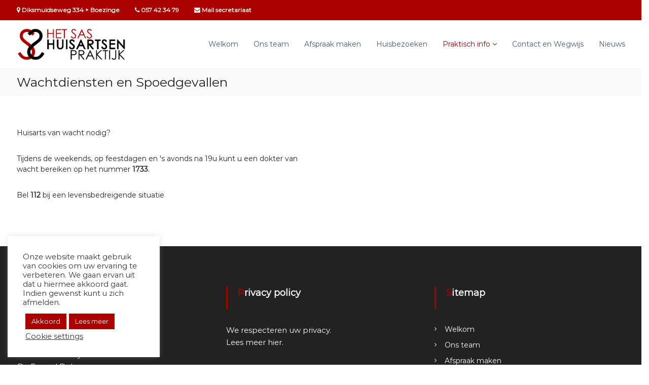

--- FILE ---
content_type: text/html
request_url: https://onlinebooking.myorganizer.online/?guid=ZmZjODUxMmMtODdlOC00ZDk2LTlmMWItZWQzNGVmNjg2NzIy&role=OA%3D%3D&language=bmxfQkU%3D
body_size: 1627
content:
<!doctype html>
<html class="no-js">
<head>
    <meta http-equiv="cache-control" content="no-store,must-revalidate, max-age=0, no-cache"/>
    <meta http-equiv="cache-control" content="max-age=0"/>
    <meta http-equiv="cache-control" content="no-cache"/>
    <meta http-equiv="expires" content="-1"/>
    <meta http-equiv="expires" content="0"/>
    <meta http-equiv="expires" content="Tue, 01 Jan 1980 1:00:00 GMT"/>
    <meta http-equiv="pragma" content="no-cache"/>
    <base href="/">
    <meta charset="utf-8">
    <meta http-equiv="X-UA-Compatible" content="IE=edge,chrome=1">
    <title ng-bind="pageTitle"></title>
    <meta name="description" content="">
    <meta name="viewport" content="width=device-width, initial-scale=1, maximum-scale=1, user-scalable=0"/>

    <!-- Google Tag Manager -->
    <script>(function(w,d,s,l,i){w[l]=w[l]||[];w[l].push({'gtm.start':
      new Date().getTime(),event:'gtm.js'});var f=d.getElementsByTagName(s)[0],
      j=d.createElement(s),dl=l!='dataLayer'?'&l='+l:'';j.async=true;j.src=
      'https://www.googletagmanager.com/gtm.js?id='+i+dl;f.parentNode.insertBefore(j,f);
      })(window,document,'script','dataLayer','GTM-WXXNQ6V');</script>
      <!-- End Google Tag Manager -->

    <link rel="shortcut icon" href="favicon.ico"/>
    <link rel="icon" href="favicon.ico"/>

    <link href="https://fonts.googleapis.com/css2?family=Open+Sans:ital,wght@0,400;0,600;0,700;0,800;1,400&display=swap" rel="stylesheet">

    <link rel="stylesheet" href="https://maxcdn.bootstrapcdn.com/font-awesome/4.7.0/css/font-awesome.min.css"
          crossorigin="anonymous">
    <link rel="stylesheet" href="https://cdnjs.cloudflare.com/ajax/libs/material-design-iconic-font/2.2.0/css/material-design-iconic-font.min.css">
    <link rel="stylesheet" href="css/style.css">
</head>
<body>
<!--<div style="z-index: 999999; background-color: white; display: block; width: 100%; height: 100vh; padding: 6rem;-->
<!--text-align: center; font-size: 2.6rem;">-->
    <!--<p style="max-width: 50%; margin: 0 auto;">-->
        <!--We ondervinden op dit ogenblik technische problemen waardoor het niet mogelijk is om afspraken te maken op dit-->
        <!--ogenblik. We doen er alles aan om dit zo snel als mogelijk op te lossen. <strong style="font-weight: 900;">Alvast onze excuses.</strong>-->
    <!--</p>-->
<!--</div>-->
<div id="scroll_top"></div>
<div ui-view class="application"></div>
<script type="text/javascript">
    (function () {
        var interval;

        function onHeightChange (elm, callback, scrollCallback) {
            var lastHeight = elm.clientHeight, newHeight;
            var lastOffset = 0, newOffset;

            function run () {
                var offset = window.pageYOffset || document.documentElement.scrollTop || document.body.scrollTop || 0;

                newOffset = offset;
                if (lastOffset !== newOffset) {
                    scrollCallback(newOffset);
                }

                newHeight = elm.clientHeight;
                if (lastHeight !== newHeight) {
                    callback(newHeight);
                }
                lastHeight = newHeight;
            }

            interval = setInterval(run, 200);
        }

        onHeightChange(document.body, function (newHeight) {

            try {
                parent.postMessage(newHeight, '*');
            } catch (err) {
                console.error(err);
                clearInterval(interval);
            }
        }, function (newOffset) {

            try {
                parent.postMessage({offset: newOffset}, '*');
            } catch (err) {
                console.error(err);
                clearInterval(interval);
            }

        });

    })();
</script>
<script src="js/main.js"></script>
<script type="text/javascript">
  var rumMOKey='8da225db109f36909af9278477891066';
  (function(){
  if(window.performance && window.performance.timing && window.performance.navigation) {
    var site24x7_rum_beacon=document.createElement('script');
    site24x7_rum_beacon.async=true;
    site24x7_rum_beacon.setAttribute('src','//static.site24x7rum.eu/beacon/site24x7rum-min.js?appKey='+rumMOKey);
    document.getElementsByTagName('head')[0].appendChild(site24x7_rum_beacon);
  }
  })(window)
  </script>
</body>
</html>


--- FILE ---
content_type: text/html
request_url: https://onlinebooking.myorganizer.online/?guid=ZDFhMjRjYjktYzAxMC00YzQ3LTgyODUtMWNmOWNjOGFjMzRm&role=OA%3D%3D&language=bmxfQkU%3D
body_size: 1472
content:
<!doctype html>
<html class="no-js">
<head>
    <meta http-equiv="cache-control" content="no-store,must-revalidate, max-age=0, no-cache"/>
    <meta http-equiv="cache-control" content="max-age=0"/>
    <meta http-equiv="cache-control" content="no-cache"/>
    <meta http-equiv="expires" content="-1"/>
    <meta http-equiv="expires" content="0"/>
    <meta http-equiv="expires" content="Tue, 01 Jan 1980 1:00:00 GMT"/>
    <meta http-equiv="pragma" content="no-cache"/>
    <base href="/">
    <meta charset="utf-8">
    <meta http-equiv="X-UA-Compatible" content="IE=edge,chrome=1">
    <title ng-bind="pageTitle"></title>
    <meta name="description" content="">
    <meta name="viewport" content="width=device-width, initial-scale=1, maximum-scale=1, user-scalable=0"/>

    <!-- Google Tag Manager -->
    <script>(function(w,d,s,l,i){w[l]=w[l]||[];w[l].push({'gtm.start':
      new Date().getTime(),event:'gtm.js'});var f=d.getElementsByTagName(s)[0],
      j=d.createElement(s),dl=l!='dataLayer'?'&l='+l:'';j.async=true;j.src=
      'https://www.googletagmanager.com/gtm.js?id='+i+dl;f.parentNode.insertBefore(j,f);
      })(window,document,'script','dataLayer','GTM-WXXNQ6V');</script>
      <!-- End Google Tag Manager -->

    <link rel="shortcut icon" href="favicon.ico"/>
    <link rel="icon" href="favicon.ico"/>

    <link href="https://fonts.googleapis.com/css2?family=Open+Sans:ital,wght@0,400;0,600;0,700;0,800;1,400&display=swap" rel="stylesheet">

    <link rel="stylesheet" href="https://maxcdn.bootstrapcdn.com/font-awesome/4.7.0/css/font-awesome.min.css"
          crossorigin="anonymous">
    <link rel="stylesheet" href="https://cdnjs.cloudflare.com/ajax/libs/material-design-iconic-font/2.2.0/css/material-design-iconic-font.min.css">
    <link rel="stylesheet" href="css/style.css">
</head>
<body>
<!--<div style="z-index: 999999; background-color: white; display: block; width: 100%; height: 100vh; padding: 6rem;-->
<!--text-align: center; font-size: 2.6rem;">-->
    <!--<p style="max-width: 50%; margin: 0 auto;">-->
        <!--We ondervinden op dit ogenblik technische problemen waardoor het niet mogelijk is om afspraken te maken op dit-->
        <!--ogenblik. We doen er alles aan om dit zo snel als mogelijk op te lossen. <strong style="font-weight: 900;">Alvast onze excuses.</strong>-->
    <!--</p>-->
<!--</div>-->
<div id="scroll_top"></div>
<div ui-view class="application"></div>
<script type="text/javascript">
    (function () {
        var interval;

        function onHeightChange (elm, callback, scrollCallback) {
            var lastHeight = elm.clientHeight, newHeight;
            var lastOffset = 0, newOffset;

            function run () {
                var offset = window.pageYOffset || document.documentElement.scrollTop || document.body.scrollTop || 0;

                newOffset = offset;
                if (lastOffset !== newOffset) {
                    scrollCallback(newOffset);
                }

                newHeight = elm.clientHeight;
                if (lastHeight !== newHeight) {
                    callback(newHeight);
                }
                lastHeight = newHeight;
            }

            interval = setInterval(run, 200);
        }

        onHeightChange(document.body, function (newHeight) {

            try {
                parent.postMessage(newHeight, '*');
            } catch (err) {
                console.error(err);
                clearInterval(interval);
            }
        }, function (newOffset) {

            try {
                parent.postMessage({offset: newOffset}, '*');
            } catch (err) {
                console.error(err);
                clearInterval(interval);
            }

        });

    })();
</script>
<script src="js/main.js"></script>
<script type="text/javascript">
  var rumMOKey='8da225db109f36909af9278477891066';
  (function(){
  if(window.performance && window.performance.timing && window.performance.navigation) {
    var site24x7_rum_beacon=document.createElement('script');
    site24x7_rum_beacon.async=true;
    site24x7_rum_beacon.setAttribute('src','//static.site24x7rum.eu/beacon/site24x7rum-min.js?appKey='+rumMOKey);
    document.getElementsByTagName('head')[0].appendChild(site24x7_rum_beacon);
  }
  })(window)
  </script>
</body>
</html>


--- FILE ---
content_type: text/html
request_url: https://onlinebooking.myorganizer.online/?gp=a38ec379-3baa-400c-bb12-c2931465e28e&language=bmxfQkU%3D&role=OA%3D%3D
body_size: 1472
content:
<!doctype html>
<html class="no-js">
<head>
    <meta http-equiv="cache-control" content="no-store,must-revalidate, max-age=0, no-cache"/>
    <meta http-equiv="cache-control" content="max-age=0"/>
    <meta http-equiv="cache-control" content="no-cache"/>
    <meta http-equiv="expires" content="-1"/>
    <meta http-equiv="expires" content="0"/>
    <meta http-equiv="expires" content="Tue, 01 Jan 1980 1:00:00 GMT"/>
    <meta http-equiv="pragma" content="no-cache"/>
    <base href="/">
    <meta charset="utf-8">
    <meta http-equiv="X-UA-Compatible" content="IE=edge,chrome=1">
    <title ng-bind="pageTitle"></title>
    <meta name="description" content="">
    <meta name="viewport" content="width=device-width, initial-scale=1, maximum-scale=1, user-scalable=0"/>

    <!-- Google Tag Manager -->
    <script>(function(w,d,s,l,i){w[l]=w[l]||[];w[l].push({'gtm.start':
      new Date().getTime(),event:'gtm.js'});var f=d.getElementsByTagName(s)[0],
      j=d.createElement(s),dl=l!='dataLayer'?'&l='+l:'';j.async=true;j.src=
      'https://www.googletagmanager.com/gtm.js?id='+i+dl;f.parentNode.insertBefore(j,f);
      })(window,document,'script','dataLayer','GTM-WXXNQ6V');</script>
      <!-- End Google Tag Manager -->

    <link rel="shortcut icon" href="favicon.ico"/>
    <link rel="icon" href="favicon.ico"/>

    <link href="https://fonts.googleapis.com/css2?family=Open+Sans:ital,wght@0,400;0,600;0,700;0,800;1,400&display=swap" rel="stylesheet">

    <link rel="stylesheet" href="https://maxcdn.bootstrapcdn.com/font-awesome/4.7.0/css/font-awesome.min.css"
          crossorigin="anonymous">
    <link rel="stylesheet" href="https://cdnjs.cloudflare.com/ajax/libs/material-design-iconic-font/2.2.0/css/material-design-iconic-font.min.css">
    <link rel="stylesheet" href="css/style.css">
</head>
<body>
<!--<div style="z-index: 999999; background-color: white; display: block; width: 100%; height: 100vh; padding: 6rem;-->
<!--text-align: center; font-size: 2.6rem;">-->
    <!--<p style="max-width: 50%; margin: 0 auto;">-->
        <!--We ondervinden op dit ogenblik technische problemen waardoor het niet mogelijk is om afspraken te maken op dit-->
        <!--ogenblik. We doen er alles aan om dit zo snel als mogelijk op te lossen. <strong style="font-weight: 900;">Alvast onze excuses.</strong>-->
    <!--</p>-->
<!--</div>-->
<div id="scroll_top"></div>
<div ui-view class="application"></div>
<script type="text/javascript">
    (function () {
        var interval;

        function onHeightChange (elm, callback, scrollCallback) {
            var lastHeight = elm.clientHeight, newHeight;
            var lastOffset = 0, newOffset;

            function run () {
                var offset = window.pageYOffset || document.documentElement.scrollTop || document.body.scrollTop || 0;

                newOffset = offset;
                if (lastOffset !== newOffset) {
                    scrollCallback(newOffset);
                }

                newHeight = elm.clientHeight;
                if (lastHeight !== newHeight) {
                    callback(newHeight);
                }
                lastHeight = newHeight;
            }

            interval = setInterval(run, 200);
        }

        onHeightChange(document.body, function (newHeight) {

            try {
                parent.postMessage(newHeight, '*');
            } catch (err) {
                console.error(err);
                clearInterval(interval);
            }
        }, function (newOffset) {

            try {
                parent.postMessage({offset: newOffset}, '*');
            } catch (err) {
                console.error(err);
                clearInterval(interval);
            }

        });

    })();
</script>
<script src="js/main.js"></script>
<script type="text/javascript">
  var rumMOKey='8da225db109f36909af9278477891066';
  (function(){
  if(window.performance && window.performance.timing && window.performance.navigation) {
    var site24x7_rum_beacon=document.createElement('script');
    site24x7_rum_beacon.async=true;
    site24x7_rum_beacon.setAttribute('src','//static.site24x7rum.eu/beacon/site24x7rum-min.js?appKey='+rumMOKey);
    document.getElementsByTagName('head')[0].appendChild(site24x7_rum_beacon);
  }
  })(window)
  </script>
</body>
</html>


--- FILE ---
content_type: application/x-javascript
request_url: https://onlinebooking.myorganizer.online/js/main.js
body_size: 283955
content:
!function(){function e(t,n,r){function i(o,s){if(!n[o]){if(!t[o]){var u="function"==typeof require&&require;if(!s&&u)return u(o,!0);if(a)return a(o,!0);var l=new Error("Cannot find module '"+o+"'");throw l.code="MODULE_NOT_FOUND",l}var c=n[o]={exports:{}};t[o][0].call(c.exports,function(e){return i(t[o][1][e]||e)},c,c.exports,e,t,n,r)}return n[o].exports}for(var a="function"==typeof require&&require,o=0;o<r.length;o++)i(r[o]);return i}return e}()({1:[function(e,t,n){"use strict";function r(e,t,n,r){"ngInject";var i=this;i.questionVisible=!0,i.currentAgenda=r.getCurrentState(),i.getNoNewPatientsAllowedPopupText=function(){var e=void 0;return e=r.getCurrentState(),e&&e.hasOwnProperty("noNewPatientsAllowedPopupText")&&e.noNewPatientsAllowedPopupText?n.trustAsHtml(e.noNewPatientsAllowedPopupText):t.instant("are_you_a_known_patient",{name:i.currentAgenda.caption})},i.getNoNewPatientsAllowedPopupConfirmationText=function(){var e=void 0;return e=r.getCurrentState(),e&&e.hasOwnProperty("noNewPatientsAllowedPopupConfirmationText")&&e.noNewPatientsAllowedPopupConfirmationText?n.trustAsHtml(e.noNewPatientsAllowedPopupConfirmationText):t.instant("only_known_patients_accepted",{name:i.currentAgenda.caption})},i.yes=function(){e.close()},i.no=function(){i.questionVisible=!1},i.close=function(){e.dismiss()}}r.$inject=["$uibModalInstance","$translate","$sce","ApplicationStateService"],Object.defineProperty(n,"__esModule",{value:!0}),n.default={name:"AcceptNewPatientsModalController",fn:r,type:"controller"}},{}],2:[function(e,t,n){"use strict";function r(e,t){"ngInject";var n=this;n.currentAgenda=t.getCurrentState(),n.close=function(){e.close(!0)}}r.$inject=["$uibModalInstance","ApplicationStateService"],Object.defineProperty(n,"__esModule",{value:!0}),n.default={name:"AgendaOnlinePatientInformationModalController",fn:r,type:"controller"}},{}],3:[function(e,t,n){"use strict";function r(e,t,n,r,i){"ngInject";function o(){return"Agenda.FirstFreeAppointments"===t.current.name?(y.activeView=y.AppSettings.VIEW_TYPES.FIRST_FREE,void s()):"Agenda.FirstFreeAppointmentsGroup"===t.current.name?(y.activeView=y.AppSettings.VIEW_TYPES.FIRST_FREE_GROUP,void s()):void(v&&(y.activeView=v.getWebAppViewTypeLiteral(n.isMultiAgenda()),!1!==a.default.overwriteView&&(y.activeView=a.default.overwriteView),n.isMultiAgenda()||y.activeView===a.default.VIEW_TYPES.LIST_MIXED_VIEW&&(y.activeView=a.default.VIEW_TYPES.LIST_VIEW),n.isMultiAgenda()&&(y.activeView=a.default.VIEW_TYPES.DAY_MULTI_VIEW),y.activeView===a.default.VIEW_TYPES.FORM_VIEW&&(y.colWidth=12),s()))}function s(){y.conf={SHOW_DOCTOR_LIST:p(),SHOW_FIRST_FREE_APPOINTMENTS_BUTTON:h(),SHOW_DATE_PICKER:m(),SHOW_ACTIVE_DOCTOR:l(),SHOW_MEDICAL_DISCIPLINE:g(),SHOW_INFO_PANEL:c(),SHOW_GO_BACK_BUTTON:f(),SHOW_WEEK_VIEW_FIRST_FREE_APPOINTMENTS_BUTTON:d(),SHOW_SIDEBAR:u()}}function u(){return n.isMultiAgenda(),!0}function l(){if(n.isMultiAgenda()){return-1===[y.AppSettings.VIEW_TYPES.FIRST_FREE].indexOf(y.activeView)}return!0}function c(){return-1===[y.AppSettings.VIEW_TYPES.FIRST_FREE,y.AppSettings.VIEW_TYPES.FIRST_FREE_GROUP].indexOf(y.activeView)}function d(){return y.activeView===a.default.VIEW_TYPES.WEEK_VIEW}function f(){return y.activeView===y.AppSettings.VIEW_TYPES.FIRST_FREE||y.activeView===y.AppSettings.VIEW_TYPES.FIRST_FREE_GROUP}function p(){return-1===[y.AppSettings.VIEW_TYPES.LIST_MIXED_VIEW,y.AppSettings.VIEW_TYPES.DAY_MULTI_VIEW,y.AppSettings.VIEW_TYPES.FIRST_FREE].indexOf(y.activeView)}function h(){return-1===[y.AppSettings.VIEW_TYPES.FIRST_FREE,y.AppSettings.VIEW_TYPES.LIST_MIXED_VIEW,y.AppSettings.VIEW_TYPES.LIST_VIEW,y.AppSettings.VIEW_TYPES.WEEK_VIEW,y.AppSettings.VIEW_TYPES.FIRST_FREE_GROUP].indexOf(y.activeView)}function m(){return-1===[y.AppSettings.VIEW_TYPES.FIRST_FREE,y.AppSettings.VIEW_TYPES.FIRST_FREE_GROUP,y.AppSettings.VIEW_TYPES.LIST_VIEW].indexOf(y.activeView)}function g(){return!!y.listMixedSwitch||-1!==[y.AppSettings.VIEW_TYPES.LIST_MIXED_VIEW].indexOf(y.activeView)}var v=void 0,y=this;v=n.getCurrentState(),y.date=new Date,y.AppSettings=a.default,y.colWidth=10,y.getFirstFreeAppointmentsWeekView=function(){e.$broadcast("week.view.first_free_appointments",{})},y.showPopup=function(){return i.onlinePatientInformationModal()},y.listMixedSwitch=!1,e.$on("hide.list.mixed",function(){y.listMixedSwitch=!1}),e.$on("show.list.mixed",function(){y.listMixedSwitch=!0}),y.getFirstFreeAppointments=function(){n.isMultiAgenda()&&y.activeView==a.default.VIEW_TYPES.DAY_MULTI_VIEW?t.go("Agenda.FirstFreeAppointmentsGroup"):t.go("Agenda.FirstFreeAppointments")},e.$on("$viewContentLoading",function(){o()}),o(),v&&function(){return void 0!=v&&v.showPopupInWebApp}()&&(r.debug("Opening modal dialog"),i.onlinePatientInformationModal())}r.$inject=["$rootScope","$state","ApplicationStateService","RPL","AgendaHelperService"],Object.defineProperty(n,"__esModule",{value:!0});var i=e("../../constants.provider"),a=function(e){return e&&e.__esModule?e:{default:e}}(i);n.default={name:"AgendaViewController",fn:r,type:"controller"}},{"../../constants.provider":49}],4:[function(e,t,n){"use strict";function r(e,t,n,r,i,o){"ngInject";function s(){if(l.languages=o,!(u=i.getCurrentState()))return void t.go("Home",t.params)}var u=void 0,l=this;l.languages=[],r.$on(a.default.EVENTS.STATE_CHANGE_SUCCESS,s),s()}r.$inject=["$scope","$state","moment","$rootScope","ApplicationStateService","languages"],Object.defineProperty(n,"__esModule",{value:!0});var i=e("../../constants.provider"),a=function(e){return e&&e.__esModule?e:{default:e}}(i);n.default={name:"AgendaCtrl",type:"controller",fn:r}},{"../../constants.provider":49}],5:[function(e,t,n){"use strict";function r(e,t,n,r,a,s,u,l,c,d,f,p){"ngInject";function h(e,t){for(var n=t.length,r=[],i=0;i<n;i++){t[i].agendaLabelId===e.agendaLabelId&&r.push(t[i])}if(0===r.length)for(var a=0;a<n;a++){var o=t[a];o.agendaLabelId||r.push(t[a])}return r}function m(e){if(!e)return"";var t=!0,n=!1,r=void 0;try{for(var i,a=N.countries[Symbol.iterator]();!(t=(i=a.next()).done);t=!0){var o=i.value;if(e.startsWith(o.prefix))return e.slice(o.prefix.length)}}catch(e){n=!0,r=e}finally{try{!t&&a.return&&a.return()}finally{if(n)throw r}}return e}function g(e){var t=!0,n=!1,r=void 0;try{for(var i,a=N.countries[Symbol.iterator]();!(t=(i=a.next()).done);t=!0){var o=i.value;if(e.startsWith(o.prefix))return void(N.selectedCountry=o)}}catch(e){n=!0,r=e}finally{try{!t&&a.return&&a.return()}finally{if(n)throw r}}N.selectedCountry=N.countries[1]}function v(){var e=void 0;return e=l.getCurrentState(),e&&e.hasOwnProperty("appointmentMemoCaption")&&e.appointmentMemoCaption?a.trustAsHtml(e.appointmentMemoCaption):n("translate")("create_appointment")}function y(e){return/^([a-zA-Z0-9_.+-])+@(([a-zA-Z0-9-])+\.)+([a-zA-Z0-9]{2,4})+$/.test(e)}function b(e){return y(e)?(N.emailError="",!1):(N.emailError="email_invalid_error",!0)}function _(e){if(!e)return{isValid:!1,error:"error_phone_number_field"};var t=e.replace(/\D/g,"");if(!/^[\d\.\-\(\) \+\/]+$/.test(e))return{isValid:!1,error:"error_phone_number_field"};switch(t.startsWith("0")&&(t=t.slice(1)),N.selectedCountry.prefix){case o.default.COUNTRIES.BELGIUM.prefix:if(9===t.length&&t.startsWith("4"))return{isValid:!0,type:2,formatted:t};if(8===t.length||9===t.length)return{isValid:!0,type:1,formatted:t};break;case o.default.COUNTRIES.FRANCE.prefix:if(9===t.length&&t.startsWith("6"))return{isValid:!0,type:2,formatted:t};if(10===t.length&&!t.startsWith("6"))return{isValid:!0,type:1,formatted:t};break;case o.default.COUNTRIES.GERMANY.prefix:if(10===t.length&&t.startsWith("1"))return{isValid:!0,type:2,formatted:t};if(11===t.length||10===t.length)return{isValid:!0,type:1,formatted:t};break;case o.default.COUNTRIES.NETHERLANDS.prefix:if(9===t.length&&t.startsWith("6"))return{isValid:!0,type:2,formatted:t};if(9===t.length||10===t.length)return{isValid:!0,type:1,formatted:t};break;case o.default.COUNTRIES.AUSTRIA.prefix:if(9===t.length&&t.startsWith("6"))return{isValid:!0,type:2,formatted:t};if(10===t.length)return{isValid:!0,type:1,formatted:t};break;case o.default.COUNTRIES.LUXEMBOURG.prefix:return t.startsWith("6")?{isValid:!0,type:2,formatted:t}:{isValid:!0,type:1,formatted:t};default:return{isValid:!1,error:"error_phone_number_field"}}return{isValid:!1,error:"error_phone_number_field"}}function $(e){var t=_(e);return t.isValid?(N.phoneError="",!1):(N.phoneError=t.error,!0)}function w(e){return!!e.$invalid||!!N.useRegisterFields&&!N.areRegistrationFieldsValid}function S(e,t){t.$invalid?N.areRegistrationFieldsValid=!1:N.areRegistrationFieldsValid=!0,N.registrationData=e}function E(e){return 0===N.appointmentTypes.length||!(!N.activeAppointmentType&&!w(e))}function x(e){return!!N.activeAppointmentType&&e.id===N.activeAppointmentType.id}function k(e){N.activeAppointmentType=e}function T(e){var t=void 0;return t="df_"+e,!!N.fieldBuffer[t]&&0!==N.fieldBuffer[t].length}function A(e){var t=void 0,n=void 0;for(n=0,t=e.length,n;n<t;n++){var r=void 0,i=void 0;r=e[n],i="df_"+r.id,N.fieldBuffer[i]=""}}function O(){var e=void 0;e=[];for(var t in N.fieldBuffer){var n=void 0;n=parseInt(t.replace("df_",""));for(var r in N.additionalInformation){var i=void 0;if(i=N.additionalInformation[r],i.id===n){var a=void 0;a={caption:i.caption,content:N.fieldBuffer[t]},e.push(a)}}}return e}function M(e){if(!N.formIsInvalid(e)){var t=void 0,n=void 0;if(N.submitted=!0,N.isBooking=!0,n=F.agendaId,t={patientId:0,daySchemeTimeId:F.daySchemeTimeId,isVideoConsult:N.activeAppointmentType.isVideoConsultType,content:N.clientNotes,agendaLabelId:F.agendaLabelId,additionalAppointmentInfos:O(),unknownPatient:!1,appointmentTypeId:N.activeAppointmentType.id,duration:N.activeAppointmentType.duration,hideTime:N.appointment.hideTime,appointmentDate:F.itemDate},!U){t.contactInfos=[{caption:"Email",prefix:"",showInContactDetails:!0,value:N.email,fK_UserContactInfoType:3}];var r=_(N.phone);r.isValid?t.contactInfos.push({caption:"Phone",prefix:N.selectedCountry.prefix,value:N.phone,showInContactDetails:!0,fK_UserContactInfoType:r.type}):N.phoneError=r.error}if(N.activeAppointmentType.askConfirmationWhileSaving){var i=p.showConfirmSavingAppointmentDialog(N.activeAppointmentType);i&&i.result&&i.result.then(function(){return C(t,n)},function(){N.isBooking=!1,N.submitted=!1})}else C(t,n)}}function C(e,t){U?P(N.registrationData,t).then(function(n){N.registrationData.decryptedPassword=null,N.registrationData.password_repeat=null,j(I(e,n),t).then(function(){N.isBooking=!1},function(e){})}).catch(D):j(I(e,V),t).then(function(){N.isBooking=!1}).catch(D)}function D(e){e.data&&("legacy_error"===e.data.title?N.errorMessage=e.data.detail:N.errorMessage=s.instant(e.data.title))}function I(e,t){return e.patientId=t.id,e.unknownPatient=t.isNew,e}function P(e,t){var n=void 0;return n=angular.copy(e),n=d.prepareRegisterDAO(n),d.register(n,t).then(function(e){return f.debug("user registered",e),e})}function j(e,t){return c.saveAppointment(e,t).then(function(e){l.setAppointmentPayment(e.payment),R()}).catch(D)}function R(){t.go("AppointmentSuccess")}var N=this,L=void 0,F=void 0,V=void 0,U=void 0;N.isValid=T,N.formFieldBuffer={},N.useRegisterFields=!1,N.activeAppointmentType=null,N.regFormValid=!1,N.areRegistrationFieldsValid=!1,N.appointmentTypes=[],N.isBooking=!1,N.appointmentTypeFixed=!1,N.isActiveAppointmentType=x,N.setAppointmentType=k,N.validateAppointmentType=E,N.formIsInvalid=w,N.submit=M,N.inform=S,N.getAppointmentMemoCaption=v,N.isEmailAddressValidator=y,N.validatePhoneNumberField=$,N.validateEmailField=b,N.updateCountry=g,N.ownerImageUrl="",function(){if(r(),L=l.getCurrentState()){N.ownerImageUrl=""+o.default.minProtocolLevel+o.default.mainDomain+"/api/images/users/"+btoa(L.ownerId)+"/false?thumbWidth=25&amp;thumbHeight=25&amp;r=422708",V=l.getCurrentUser(),F=l.getAppointment(),l.isMultiAgenda()&&(L=l.getAgendaById(F.agendaId));var e=L.getAppointmentTypesFiltered();N.showAppointmentSelector=!1;var t=e.find(function(e){return e.id===L.defaultAppointmentType}),n=h(F,e,t);if(n.length||(N.appointmentTypes=e,N.activeAppointmentType=N.activeAppointmentType=e.includes(t)?t:e[0],N.showAppointmentSelector=!0),n.length>=1&&(N.showAppointmentSelector=!0,N.appointmentTypes=n,N.activeAppointmentType=n.includes(t)?t:n[0]),N.appointmentTypes&&N.activeAppointmentType){var a=N.appointmentTypes.findIndex(function(e){return e.id===N.activeAppointmentType.id});if(a>0){var s=N.appointmentTypes.splice(a,1),c=i(s,1),d=c[0];N.appointmentTypes.unshift(d)}}N.additionalInformation=L.getAdditionalInformation(),U=V.isGuest(),N.useRegisterFields=U,N.areRegistrationFieldsValid=!1,N.user=V,N.appointment=F,N.appointmentDateTime=u(F.itemDate).toDate(),N.agenda=l.getCurrentState(),N.submitted=!1,N.registrationData={},N.clientNotes="",N.fieldBuffer={},N.email=V.getEmail(),N.countries=Object.values(o.default.COUNTRIES),N.phone=m(V.getPhone()),g(V.getPhone()),A(N.additionalInformation),N.showCloseButton=!1,N.customSubmitOverload=!0}}()}r.$inject=["$scope","$state","$filter","$anchorScroll","$sce","$translate","moment","ApplicationStateService","AgendaApiService","LoginService","RPL","AgendaHelperService"],Object.defineProperty(n,"__esModule",{value:!0});var i=function(){function e(e,t){var n=[],r=!0,i=!1,a=void 0;try{for(var o,s=e[Symbol.iterator]();!(r=(o=s.next()).done)&&(n.push(o.value),!t||n.length!==t);r=!0);}catch(e){i=!0,a=e}finally{try{!r&&s.return&&s.return()}finally{if(i)throw a}}return n}return function(t,n){if(Array.isArray(t))return t;if(Symbol.iterator in Object(t))return e(t,n);throw new TypeError("Invalid attempt to destructure non-iterable instance")}}(),a=e("../../constants.provider"),o=function(e){return e&&e.__esModule?e:{default:e}}(a);n.default={name:"AppointmentFormCtrl",type:"controller",fn:r}},{"../../constants.provider":49}],6:[function(e,t,n){"use strict";function r(e,t,n,r,i,o){"ngInject";var s=this,u=i.getAppointment();u||t.go("Home"),s.appointmentDateTime=o(u.itemDate).toDate(),s.hideTime=u.hideTime,s.agenda=i.getCurrentState(),s.payment=u.payment,s.payment&&(s.payment.paymentUrl=a.default.paymentHostUrl+s.payment.uniqueId),function(){e(),s.payment&&n(function(){r.location=s.payment.paymentUrl},12e3)}(),s.home=function(){t.go("Home")},s.pay=function(){r.location=s.payment.paymentUrl}}r.$inject=["$anchorScroll","$state","$timeout","$window","ApplicationStateService","moment"],Object.defineProperty(n,"__esModule",{value:!0});var i=e("../../constants.provider"),a=function(e){return e&&e.__esModule?e:{default:e}}(i);n.default={name:"AppointmentSuccessCtrl",fn:r,type:"controller"}},{"../../constants.provider":49}],7:[function(e,t,n){"use strict";function r(e,t,n,r){"ngInject";var i=this;i.appointmentType=n,i.currentAgenda=r.getCurrentState(),i.yes=function(){e.close()},i.no=function(){e.dismiss()},i.close=function(){e.dismiss()}}r.$inject=["$uibModalInstance","$translate","appointmentType","ApplicationStateService"],Object.defineProperty(n,"__esModule",{value:!0}),n.default={name:"ConfirmSavingAppointmentDialogController",fn:r,type:"controller"}},{}],8:[function(e,t,n){"use strict";function r(e,t,n,r,i,o){"ngInject";function s(){if(r.isMultiAgenda()){l.agendas=r.getAgendas();for(var e=0;e<l.agendas.length;e++)l.agendas[e].appointments=[],u(l.agendas[e])}}function u(e){o.loadAppointments(l.currentDay,e.agendaId).then(function(t){return e.appointments=t})}var l=this;l.currentDay=n(),l.agendas=[],s();var c=e.$on(a.default.EVENTS.CURRENT_DAY_CHANGED,function(e,t){l.currentDay=n(t),s()});t.$on("$destroy",function(){c&&c()})}r.$inject=["$rootScope","$scope","moment","ApplicationStateService","AgendaHelperService","DayViewService"],Object.defineProperty(n,"__esModule",{value:!0});var i=e("../../constants.provider"),a=function(e){return e&&e.__esModule?e:{default:e}}(i);n.default={name:"DayViewMultiCtrl",fn:r,type:"controller"}},{"../../constants.provider":49}],9:[function(e,t,n){"use strict";function r(e,t,n,r,i){"ngInject";function o(){u.agenda=i.getCurrentState(),u.agenda&&(u.agenda.appointments=[],s(u.agenda))}function s(e){r.loadAppointments(u.currentDay,e.agendaId).then(function(t){return e.appointments=t})}var u=this;u.currentDay=n(),u.agenda={},o();var l=e.$on(a.default.EVENTS.STATE_CHANGE_SUCCESS,o),c=e.$on(a.default.EVENTS.CURRENT_DAY_CHANGED,function(e,t){u.currentDay=n(t),o()});t.$on("$destroy",function(){l&&l(),c&&c()})}r.$inject=["$rootScope","$scope","moment","DayViewService","ApplicationStateService"],Object.defineProperty(n,"__esModule",{value:!0});var i=e("../../constants.provider"),a=function(e){return e&&e.__esModule?e:{default:e}}(i);n.default={name:"DayViewCtrl",fn:r,type:"controller"}},{"../../constants.provider":49}],10:[function(e,t,n){"use strict";function r(e){return e&&e.__esModule?e:{default:e}}function i(e,t,n,r,i,a,s){"ngInject";function l(e){var t=[],o=[];d();for(var s=0;s<e.length;s++){var l=e[s];o.push(a.getFirstFreeAppointments(m.currentDay,l.agendaId).then(function(e){e&&Object.keys(e).forEach(function(n){e[n].forEach(function(e){e.date=i(e.itemDate),t.push(e)})})},function(e){}))}n.all(o).then(function(){if(0===t.length)return m.showLoadMoreButton=!1,m.noAppointmentsMessage=r.instant("no_available_appointments_found"),void f();var e=u.default.orderBy(t,["date"]),n=e.map(function(e){return e.date}),a=u.default.min(n),o=e.filter(function(e){return a.isSame(e.date,"day")}),s={date:i(a),agendasWithAppointments:m.agendas.map(function(e){return{agenda:e,appointments:o.filter(function(t){return t.agendaId===e.agendaId})}})};m.items.push(s),m.currentDay=i(a).add("1","day"),f()})}function c(){s.isMultiAgenda()&&(m.agendas=s.getAgendas(),l(m.agendas))}function d(){m.isLoading=!0,e.$broadcast("loading")}function f(){m.isLoading=!1,e.$broadcast("done_loading")}function p(){c()}function h(t){var n=s.getAgendaById(t.agendaId);s.switchAgenda(n),e.$broadcast(o.default.EVENTS.APPOINTMENT_SELECTED_SUCCESS,t)}var m=this;m.isLoading=!0,m.showLoadMoreButton=!0,m.noAppointmentsMessage="",m.currentDay=new i,m.items=[],m.agendas=[],m.selectAppointment=h,m.loadMore=p;var g=e.$on(o.default.EVENTS.CURRENT_DAY_CHANGED,function(e,t){var n=new i(t);m.currentDay=n,c()});t.$on("$destroy",function(){g&&g()}),c()}i.$inject=["$rootScope","$scope","$q","$translate","moment","DayViewService","ApplicationStateService"],Object.defineProperty(n,"__esModule",{value:!0});var a=e("../../constants.provider"),o=r(a),s=e("lodash"),u=r(s);n.default={name:"FirstFreeAppointmentsGroupCtrl",fn:i,type:"controller"}},{"../../constants.provider":49,lodash:207}],11:[function(e,t,n){"use strict";function r(e){return e&&e.__esModule?e:{default:e}}function i(e){if(Array.isArray(e)){for(var t=0,n=Array(e.length);t<e.length;t++)n[t]=e[t];return n}return Array.from(e)}function a(e,t,n,r,a,o,u,c){"ngInject";function d(e){var t=[];p(),u.getFirstFreeAppointments(y.currentDay,e.agendaId).then(function(n){n&&Object.keys(n).forEach(function(r){n[r].forEach(function(n){n.date=new Date(r),n.agendaCaption=e.caption,t.push(n)})});var r=l.default.orderBy(t,["date"]);0===r.length&&(y.showLoadMoreButton=!1,y.noAppointmentsMessage=y.agenda?a.instant("no_available_appointments_found_at",{doctor:y.agenda.caption}):a.instant("no_available_appointments_found")),y.appointments=y.appointments.concat(r),h()},function(e){})}function f(){t.agendaId?(y.agenda=c.getAgendaById(+t.agendaId),d(y.agenda)):(y.agenda=c.getCurrentState(),d(y.agenda))}function p(){y.isLoading=!0}function h(){y.isLoading=!1}function m(){var e=g(y.appointments);y.currentDay=o(e).add(1,"days"),f()}function g(e){return Math.max.apply(Math,i(e.map(function(e){return e.date})))}function v(e){return new o(e)}var y=this;y.isLoading=!0,y.showLoadMoreButton=!0,y.noAppointmentsMessage="",y.agenda=null,y.currentDay=new o,y.appointments=[],y.getAsMoment=v,y.loadMore=m;var b=e.$on(s.default.EVENTS.CURRENT_DAY_CHANGED,function(e,t){var n=new o(t);y.currentDay=n,f()});n.$on("$destroy",function(){b&&b()}),f(),this.getAgendaOwnerImageUrl=function(e){var t=c.getAgendaById(+e);return""+s.default.minProtocolLevel+s.default.mainDomain+"/api/images/users/"+btoa(t.ownerId)+"/false?thumbWidth=25&amp;thumbHeight=25&amp"},this.getAgendaCaption=function(e){return c.getAgendaById(+e).caption}}a.$inject=["$rootScope","$stateParams","$scope","$q","$translate","moment","DayViewService","ApplicationStateService"],Object.defineProperty(n,"__esModule",{value:!0});var o=e("../../constants.provider"),s=r(o),u=e("lodash"),l=r(u);n.default={name:"FirstFreeAppointmentsCtrl",fn:a,type:"controller"}},{"../../constants.provider":49,lodash:207}],12:[function(e,t,n){"use strict";function r(e){return e&&e.__esModule?e:{default:e}}function i(e,t,n,r,i,a,s){"ngInject";function l(t,n){t.moment=new r(n),e.$broadcast(u.default.EVENTS.APPOINTMENT_SELECTED_SUCCESS,t)}function c(){var e=void 0;return e=!1,L.wasTriggeredMinOnce&&o.default.forEach(L.appointments,function(t){t.length&&(e=!0)}),!1===L.isLoading&&!e&&!0===L.wasTriggeredMinOnce}function d(e,t){var n=void 0;return n=new r(e),n.add(t,"days"),n.toDate()}function f(){var e=void 0;e=o.default.copy(L.requestObject.from),L.requestObject.to=d(e,F)}function p(){L.isFromOpen.opened=!0}function h(){L.isToOpen.opened=!0}function m(e){var t=7*e.getMaxWeeksInAdvanced();L.dateFromPickerOptions.maxDate=d(new Date,t)}function g(e){return r(e)}function v(){L.isLoading=!0,e.$broadcast("loading")}function y(){L.isLoading=!1,e.$broadcast("done_loading")}function b(){var e=void 0;v(),L.requestObject.from||(L.requestObject.from=new Date),L.requestObject.to||(L.requestObject.to=new Date),e=o.default.copy(L.requestObject),0===L.requestObject.agendas.length&&o.default.forEach(L.agendasToSelect,function(t){e.agendas.push(t.agendaId)}),s.loadAppointments(e).then(function(e){L.wasTriggeredMinOnce=!0,y(),L.appointments=e})}function _(e,t){L.requestObject[e]=[],o.default.forEach(t,function(e){e.state=!1}),"agendas"===e&&0===L.requestObject.agendas.length&&S()}function $(){var e=void 0,t=void 0,n=void 0;e=L.agendasToSelect,t=[],n=[],o.default.forEach(e,function(e){e.hasOwnProperty("state")&&!0===e.state&&e.hasOwnProperty("appointmentTypes")&&e.appointmentTypes.length>0&&o.default.forEach(e.appointmentTypes,function(e){-1===t.indexOf(e.id)&&e.onlineBooking&&(t.push(e.id),e.state=!1,n.push(e))})}),L.appointmentTypesToSelect=n}function w(){var e=void 0,t=void 0;t=[],e=i.getCurrentState(),e.hasOwnProperty("appointmentTypes")&&e.appointmentTypes.length>0&&o.default.forEach(e.appointmentTypes,function(e){e.onlineBooking&&(e.state=!1,t.push(e))}),L.appointmentTypesToSelect=t}function S(){var e=void 0,t=void 0,n=void 0;e=i.getAgendas(),t=[],n=[],o.default.forEach(e,function(e){e.hasOwnProperty("appointmentTypes")&&e.appointmentTypes.length>0&&o.default.forEach(e.appointmentTypes,function(r){var i="k_"+r.id;!1===L.appointmentTypeToAgendaIndex.hasOwnProperty(i)&&(L.appointmentTypeToAgendaIndex[i]=[]),L.appointmentTypeToAgendaIndex[i].push({name:e.caption,discipline:e.medicalDiscipline}),-1===t.indexOf(r.id)&&r.onlineBooking&&(t.push(r.id),r.state=!1,r.agendas=[],n.push(r))})}),L.appointmentTypesToSelect=n}function E(){var e=void 0,t=void 0;e=i.getAgendas(),t=[],o.default.forEach(e,function(e){e.state=!1,t.push(e)}),t.length&&m(t[0]),L.agendasToSelect=t}function x(e,t){L.weekdaysToSelect[t].state=!L.weekdaysToSelect[t].state,!0===L.weekdaysToSelect[t].state?k(e):T(e)}function k(e){L.requestObject.weekdays.push(e.id)}function T(e){var t=void 0;t=L.requestObject.weekdays.indexOf(e.id),L.requestObject.weekdays.splice(t,1)}function A(e,t){L.dayPartsToSelect[t].state=!L.dayPartsToSelect[t].state,!0===L.dayPartsToSelect[t].state?O(e):M(e)}function O(e){L.requestObject.dayparts.push(e.id)}function M(e){var t=void 0;t=L.requestObject.dayparts.indexOf(e.id),L.requestObject.dayparts.splice(t,1)}function C(e,t){L.appointmentTypesToSelect[t].state=!L.appointmentTypesToSelect[t].state,!0===L.appointmentTypesToSelect[t].state?D(e):I(e)}function D(e){L.requestObject.appointmentTypes.push(e.id)}function I(e){var t=void 0;t=L.requestObject.appointmentTypes.indexOf(e.id),L.requestObject.appointmentTypes.splice(t,1)}function P(e,t){L.agendasToSelect[t].state=!L.agendasToSelect[t].state,!0===L.agendasToSelect[t].state?(j(e),N()):(R(e),L.requestObject.agendas.length>0?N():S())}function j(e){L.requestObject.agendas.push(e.agendaId)}function R(e){var t=void 0;t=L.requestObject.agendas.indexOf(e.agendaId),L.requestObject.agendas.splice(t,1)}function N(){_("appointmentTypes",L.appointmentTypesToSelect),L.appointmentTypesToSelect=[],$()}var L=this,F=21;L.toggleWeekDay=x,L.toggleDayPart=A,L.toggleAppointmentType=C,L.toggleAgenda=P,L.resetState=_,L.submit=b,L.getMoment=g,L.openFrom=p,L.openTo=h,L.updateFrom=f,L.hasAnyAppointments=c,L.selectAppointment=l,L.appointmentTypeToAgendaIndex={},L.requestObject={from:new Date,to:d(new Date,F),weekdays:[],dayparts:[],appointmentTypes:[],agendas:[]},L.wasTriggeredMinOnce=!1,L.isLoading=!1,L.appointmentTypesToSelect=[],L.agendasToSelect=[],L.dayPartsToSelect=[{id:0,long:"morning",state:!1},{id:1,long:"afternoon",state:!1},{id:2,long:"evening",state:!1}];var V=new r,U=V.startOf("week"),H=o.default.copy(U);H.add(1,"days");var W=o.default.copy(H);W.add(1,"days");var q=o.default.copy(W);q.add(1,"days");var Y=o.default.copy(q);Y.add(1,"days");var z=o.default.copy(Y);z.add(1,"days"),o.default.copy(z).add(1,"days");L.weekdaysToSelect=[{id:1,short:U.format("dd"),long:U.format("dddd"),state:!1},{id:2,short:H.format("dd"),long:H.format("dddd"),state:!1},{id:3,short:W.format("dd"),long:W.format("dddd"),state:!1},{id:4,short:q.format("dd"),long:q.format("dddd"),state:!1},{id:5,short:Y.format("dd"),long:Y.format("dddd"),state:!1},{id:6,short:z.format("dd"),long:z.format("dddd"),state:!1}],L.appointments={},L.isFromOpen={opened:!1},L.isToOpen={opened:!1},L.toMinDate=new Date,L.toMaxDate=d(new Date,14),L.fromMinDate=new Date,L.fromMaxDate=d(new Date,14),L.dateFromPickerOptions={maxDate:L.fromMaxDate,minDate:L.fromMinDate,startingDay:1},n.currentText=t.instant("current"),n.clearText=t.instant("clear"),n.closeText=t.instant("close"),L.dateToPickerOptions={maxDate:L.toMaxDate,minDate:L.toMinDate,startingDay:1},function(){if(i.isMultiAgenda())S(),E();else{var e=i.getCurrentState();e&&e.hasOwnProperty("agendaId")&&(m(e),L.requestObject.agendas.push(e.agendaId),w())}}()}i.$inject=["$rootScope","$translate","uibDatepickerPopupConfig","moment","ApplicationStateService","AgendaHelperService","FormViewService"],Object.defineProperty(n,"__esModule",{value:!0});var a=e("angular"),o=r(a),s=e("../../constants.provider"),u=r(s);n.default={name:"FormViewCtrl",fn:i,type:"controller"}},{"../../constants.provider":49,angular:205}],13:[function(e,t,n){"use strict";function r(e,t,n,r,i,o,s){"ngInject";function u(e,t){v.discipline=t.discipline,c()}function l(){var e=s.findHighestDay(v.appointments);v.appointments={},v.dateInScope=e.add(1,"days"),p(),n()}function c(){p()}function d(e){for(var t in e)if(e.hasOwnProperty(t))return!1;return JSON.stringify(e)===JSON.stringify({})}function f(e){var t=void 0,n=void 0;if(v.isLoading=!1,s.doneLoading(),v.buffer=e,t=[],n={},e){var i=void 0,a=void 0;for(i=e.length,a=0;a<i;a++){var o=e[a];for(var u in o)0===o[u].length&&delete o[u];!1===d(o)&&t.push(o)}var l=void 0;if(a=0,l=t.length)for(a;a<l;a++){var c=t[a];for(var f in c)n.hasOwnProperty(f)?n[f].data=n[f].data.concat(c[f]):n[f]={dayDateString:f,data:c[f],order:r(f).format("x")}}v.appointments=n}}function p(){var e=void 0,n=void 0,a=void 0,s=void 0,u=void 0,l=void 0,c=void 0;if(v.appointments=[],n=[],u=[],v.isLoading=!0,e=i.getAgendas(),l=e.length){for(a=e[0],s=a.getMaxDaysInAdvance(),null===v.discipline&&(v.discipline=a.medicalDiscipline),v.endOfWeek=r(y).add(s,"days"),c=0;c<l;c++){var d=void 0,p=void 0;d=e[c],p=!(!v.discipline||d.medicalDiscipline===v.discipline),p||u.push(o.loadAppointments(v.dateInScope,v.dateInScope,d.agendaId).then(function(e){n.push(e.appointmentsPerDay)}))}t.all(u).then(function(){f(n)})}}function h(e){return r(e)}function m(t,n){t.moment=new r(n),e.$broadcast(a.default.EVENTS.APPOINTMENT_SELECTED_SUCCESS,t)}function g(){var e=void 0;e=!1;for(var t in v.appointments)if(v.appointments[t].data.length){e=!0;break}return!e}var v=this;v.currentDay=new r,v.startOfWeek=new r,v.endOfWeek=new r,v.appointments={},v.isLoading=!1,v.collapseBuffer={},v.getMoment=h,v.selectAppointment=m,v.hasAnyAppointments=g,v.threadListener=null,v.buffer=[],v.discipline=null,v.dateInScope=new r,v.loadMore=l;var y=new r;e.$on(a.default.EVENTS.DISCIPLINE_CHANGED,u),e.$on(a.default.EVENTS.DISCIPLINE_RESET,function(){v.discipline=null,c()}),e.$on(a.default.EVENTS.CURRENT_DAY_CHANGED,function(e,t){var n=new r(t);v.dateInScope=n,p()}),c()}r.$inject=["$rootScope","$q","$anchorScroll","moment","ApplicationStateService","ListViewService","AgendaHelperService"],Object.defineProperty(n,"__esModule",{value:!0});var i=e("../../constants.provider"),a=function(e){return e&&e.__esModule?e:{default:e}}(i);n.default={name:"ListMixedViewCtrl",fn:r,type:"controller"}},{"../../constants.provider":49}],14:[function(e,t,n){"use strict";function r(e){return e&&e.__esModule?e:{default:e}}function i(e){if(Array.isArray(e)){for(var t=0,n=Array(e.length);t<e.length;t++)n[t]=e[t];return n}return Array.from(e)}function a(e,t,n,r,a,o,u,c){"ngInject";function d(e){var t=[];p(),u.getFirstFreeAppointments(y.currentDay,e.agendaId).then(function(n){n&&Object.keys(n).forEach(function(r){n[r].forEach(function(n){n.date=new Date(r),n.agendaCaption=e.caption,t.push(n)})});var r=l.default.orderBy(t,["date"]);0===r.length&&(y.showLoadMoreButton=!1,y.noAppointmentsMessage=a.instant("no_available_appointments_found_at",{doctor:y.agenda.caption})),y.appointments=y.appointments.concat(r),h()},function(e){})}function f(){c.getState().then(function(e){y.agenda=e,d(e)})}function p(){y.isLoading=!0}function h(){y.isLoading=!1}function m(){var e=g(y.appointments);y.currentDay=o(e).add(1,"days"),f()}function g(e){return Math.max.apply(Math,i(e.map(function(e){return e.date})))}function v(e,t){var n=void 0;return n=new o(e),t?n.format(t):n}var y=this;y.isLoading=!0,y.showLoadMoreButton=!0,y.noAppointmentsMessage="",y.agenda=null,y.currentDay=new o,y.appointments=[],y.getAsMoment=v,y.loadMore=m;var b=e.$on(s.default.EVENTS.CURRENT_DAY_CHANGED,function(e,t){var n=new o(t);y.currentDay=n,y.appointments=[],f()});n.$on("$destroy",function(){b&&b()}),f(),this.getAgendaOwnerImageUrl=function(e){var t=c.getAgendaById(+e);return""+s.default.minProtocolLevel+s.default.mainDomain+"/api/images/users/"+btoa(t.ownerId)+"/false?thumbWidth=25&amp;thumbHeight=25&amp"},this.getAgendaCaption=function(e){return c.getAgendaById(+e).caption}}a.$inject=["$rootScope","$stateParams","$scope","$q","$translate","moment","DayViewService","ApplicationStateService"],Object.defineProperty(n,"__esModule",{value:!0});var o=e("../../constants.provider"),s=r(o),u=e("lodash"),l=r(u);n.default={name:"ListViewCtrl",fn:a,type:"controller"}},{"../../constants.provider":49,lodash:207}],15:[function(e,t,n){"use strict";function r(e,t,n){"ngInject";function r(){n.getState().then(function(t){var r=void 0;r=n.getAgendaWebAppViewRoute(t),e.go(r)})}function i(){return e.go("Agenda.View.Multi")}function a(){switch(n.isMultiAgenda()){case!0:return i();default:return r()}}var o=this;o.isLoading=!1,o.keycode="",o.errorMessageKeyCode="",o.loginKeyCode=function(){o.isLoading=!0,t.loginKeyCode(o.keycode).then(function(){return o.isLoading=!1,a()}).catch(function(){o.errorMessageKeyCode="key_code_login_error",o.isLoading=!1})}}r.$inject=["$state","LoginService","ApplicationStateService"],Object.defineProperty(n,"__esModule",{value:!0}),n.default={name:"LoginKeycodeCtrl",fn:r,type:"controller"}},{}],16:[function(e,t,n){"use strict";function r(e,t,n,r,i,o,s){"ngInject";function u(){f.recoverPasswordMessage="",f.errorMessageLoginCredentials=""}function l(){u(),f.showRecoverPassword=!f.showRecoverPassword,!0===f.showRecoverPassword?n.hash("recoverPassword"):n.hash("loginScreen"),f.showRecoverPassword&&(f.showSignUp=!1),r()}function c(){
if(0===f.username.length)return f.usernameError=!0,void(f.errorMessageLoginCredentials="login_error_username");if(0===f.password.length)return f.passwordError=!0,void(f.errorMessageLoginCredentials="login_error_password");if(!p)return d();u(),f.isLoading=!0;var t=i.getCurrentState().getAgendaId();o.loginCredentials(f.username,f.password,t).then(function(t){if(f.isLoading=!1,!t||0===t.length)return void(f.errorMessageLoginCredentials="user_does_not_exist_or_is_blocked");e.go("Agenda.AppointmentForm")}).catch(function(){f.errorMessageLoginCredentials="login_error",f.isLoading=!1})}function d(){e.go("Home",e.params)}var f=this,p=void 0;f.isLoading=!1,f.username="",f.password="",f.usernameError=!1,f.passwordError=!1,f.showRecoverPassword=!1,f.recoverPasswordMessage="",f.toggleRecoverPassword=l,f.loginCredentials=c,f.showRegistrationLink=!0,f.chooseLoginMethod=!0,f.credentialsForm=!1,f.nationalNumberForm=!1,function(){if(r(),!(p=i.getCurrentState()))return d();var e=i.getAppointment();f.appointmentDateTime=s(e.itemDate).toDate(),f.withCredentials=p.withCredentials(),f.withNationalNumber=p.withNationalNumber(),f.withInformation=p.withInformation(),f.allowReturnToChooseLoginMethod=p.multipleLoginOptions(),f.showRegistrationLink=p.acceptNewPatients,t.$on(a.default.EVENTS.USER_PASSWORD_RECOVER_SUCCESS,function(e,t){l(),f.recoverPasswordMessage=t.message})}(),f.showCredentialsForm=function(){f.credentialsForm=!0,f.chooseLoginMethod=!1},f.showNationalNumberForm=function(){f.nationalNumberForm=!0,f.chooseLoginMethod=!1},f.showChooseLoginMethod=function(){f.credentialsForm=!1,f.nationalNumberForm=!1,f.chooseLoginMethod=!0},f.showInformationForm=function(){o.loginNoLogin().then(function(){e.go("Agenda.AppointmentForm")}),f.chooseLoginMethod=!1},f.createAccount=function(){e.go("Agenda.register")}}r.$inject=["$state","$rootScope","$location","$anchorScroll","ApplicationStateService","LoginService","moment"],Object.defineProperty(n,"__esModule",{value:!0});var i=e("../../constants.provider"),a=function(e){return e&&e.__esModule?e:{default:e}}(i);n.default={name:"LoginCtrl",fn:r,type:"controller"}},{"../../constants.provider":49}],17:[function(e,t,n){"use strict";function r(e,t,n,r,i,o,s){"ngInject";function u(t,n){if(!d)return l();c.isLoading=!0,c.agendaId=r.getCurrentState().getAgendaId(),i.loginCredentials(t,n,agendaId).then(function(){c.isLoading=!1,e.go("Agenda.AppointmentForm")}).catch(function(){c.isLoading=!1})}function l(){e.go("Home",e.params)}var c=this,d=void 0;c.isLoading=!1,c.isRegistrationForm=!0,c.customSubmitOverload=!1,function(){if(n(),!(d=r.getCurrentState()))return l();var e=r.getAppointment();c.appointmentDateTime=s(e.itemDate).toDate(),t.$on(a.default.EVENTS.USER_REGISTERED_SUCCESS,function(e,t){o.debug("Registration Screen: User registered successfully",t),u(t.username,t.password)}),t.$on(a.default.EVENTS.USER_PASSWORD_RECOVER_SUCCESS,function(e,t){toggleRecoverPassword(),c.recoverPasswordMessage=t.message})}()}r.$inject=["$state","$rootScope","$anchorScroll","ApplicationStateService","LoginService","RPL","moment"],Object.defineProperty(n,"__esModule",{value:!0});var i=e("../../constants.provider"),a=function(e){return e&&e.__esModule?e:{default:e}}(i);n.default={name:"RegistrationCtrl",fn:r,type:"controller"}},{"../../constants.provider":49}],18:[function(e,t,n){"use strict";function r(e){return e&&e.__esModule?e:{default:e}}function i(e,t,n,r,i,a,s){"ngInject";function l(){if(C.internalCounter=0,C.internalBuffer=[],C.currentDay=new t,C.firstFreeAppointmentsMode=!1,s.refreshDatePicker(C.currentDay),!(N=n.getCurrentState()))return void a.debug("current state could not be determined in week view controller",N);L=N.getAgendaId(),j=N.getMaxWeeksInAdvanced(),R=N.getMaxWeeksInPast(),C.maxInTheFuture=(new t).add(j,"weeks"),b()}function c(){var e=void 0;C.internalCounter=0,C.internalBuffer=[],C.appointments=[],C.firstFreeAppointmentsMode=!0,C.currentDay||(C.currentDay=new t),e=C.currentDay,d(),i.getFirstFreeAppointments(e,L).then(function(e){h(e).then(function(e){f(),C.appointments=m(e)})})}function d(){C.isLoading=!0,e.$broadcast("loading")}function f(){C.isLoading=!1,e.$broadcast("done_loading")}function p(e){return e.isoWeek()+"-"+e.format("Y")}function h(e){var n=void 0,i=void 0,a=void 0,o=0;for(var s in e)e[s]&&0===o&&(a=t(s)),o++;return a||(a=C.currentDay),n=u.default.copy(a),n=n.startOf("isoweek"),i=u.default.copy(a),i=i.endOf("isoweek"),C.startOfWeek=n,C.endOfWeek=i,r.loadAppointments(n,i,L).then(function(e){return e})}function m(e){var n=null,r=null,i={},a=[],o={};u.default.forEach(e,function(e,o){if(e.length){var s=t(o);null===n&&(n=p(s),C.currentDay=s,r=s),p(s)===n&&(i[o]=e,a.push(s.isoWeekday()))}}),r||(r=C.startOfWeek);for(var l=1;l<8;l++)!function(e){if(-1===a.indexOf(e)){var n=r,l=(new t).year(n.year()).isoWeek(n.isoWeek()).isoWeekday(e),c=l.toISOString();o[c]=[],1===e&&(s.refreshDatePicker(l),C.startOfWeek=l),7===e&&(C.endOfWeek=l)}else u.default.forEach(i,function(n,r){t(r).isoWeekday()===e&&(o[r]=n)})}(l);return o}function g(e){return(new t).startOf("day")>e}function v(e){return e>C.maxInTheFuture}function y(e){return!1!==C.firstFreeAppointmentsMode&&(7===C.internalBuffer.length?-1===C.internalBuffer.indexOf(e):(C.internalBuffer.push(e),!1))}function b(){var e=void 0;e=u.default.copy(C.currentDay),C.startOfWeek=t(e).startOf("isoweek"),C.endOfWeek=t(e).endOf("isoweek"),C.appointments=[],d(),r.loadAppointments(C.startOfWeek,C.endOfWeek,L).then(function(e){f(),C.appointments=m(e,C.startOfWeek,C.endOfWeek)})}function _(n,r){n.moment=new t(r),n.hasOwnProperty("disabled")||e.$broadcast(o.default.EVENTS.APPOINTMENT_SELECTED_SUCCESS,n)}function $(){if(C.currentDay.add(1,"weeks"),s.refreshDatePicker(C.currentDay.startOf("isoweek")),!0===C.firstFreeAppointmentsMode)return void c();b()}function w(){if(C.currentDay.subtract(1,"weeks"),!0===C.firstFreeAppointmentsMode)return void c();s.refreshDatePicker(C.currentDay.startOf("isoweek")),b()}function S(){return C.currentDay.format(D)!==P.format(D)}function E(){if(C.appointments=[],C.firstFreeAppointmentsMode=!1,C.currentDay=u.default.copy(P),C.internalBuffer=[],!0===C.firstFreeAppointmentsMode)return void c();s.refreshDatePicker(C.currentDay),b()}function x(){return C.currentDay.diff(t(P).startOf("isoweek"),"weeks")<j-1&&!C.isLoading}function k(){return C.currentDay.diff(t(P).startOf("isoweek"),"weeks")>R-2*R&&!C.isLoading}function T(e){return t().weekday(e)}function A(e){return t(e).format(I)===P.format(I)}function O(e){return new t(e)}function M(e){var n=void 0;return n=new t(e),n.isoWeekday()}var C=this,D="YYYYww",I="YYYYMMDD",P=new t,j=void 0,R=void 0,N=void 0,L=void 0;C.startOfWeek=new t,C.endOfWeek=new t,C.appointments={},C.isLoading=!1,C.getWeekDayName=T,C.subtractWeek=w,C.incrementWeek=$,C.showIncrementBtn=x,C.showSubtractBtn=k,C.showCurrentWeekBtn=S,C.showCurrentWeek=E,C.isCurrentDayOfWeek=A,C.selectAppointment=_,C.getMoment=O,C.getIsoWeekday=M,C.inPast=g,C.weekLimitReached=y,C.wayToFuture=v,C.firstFreeAppointmentsMode=!1,C.internalCounter=0,C.internalBuffer=[],e.$on(o.default.EVENTS.STATE_CHANGE_SUCCESS,l),e.$on(o.default.EVENTS.CURRENT_DAY_CHANGED,function(e,n){if(C.currentDay=new t(n),C.internalCounter=0,C.internalBuffer=[],!0===C.firstFreeAppointmentsMode)return void c();b()}),e.$on("week.view.first_free_appointments",c),l()}i.$inject=["$rootScope","moment","ApplicationStateService","WeekViewService","DayViewService","RPL","AgendaHelperService"],Object.defineProperty(n,"__esModule",{value:!0});var a=e("../../constants.provider"),o=r(a),s=e("angular"),u=r(s);n.default={name:"WeekViewCtrl",fn:i,type:"controller"}},{"../../constants.provider":49,angular:205}],19:[function(e,t,n){"use strict";function r(){return{restrict:"E",template:'\n<div class="row">\n    <div class="col-xs-12">\n        <div class="alert alert-warning text-center">\n        <fa name="warning" size="2"></fa>\n        <p class="text-lead text-center">\n            {{ \'max_days_in_the_future_reached\' | translate }}\n        </p>\n        </div>\n    </div>\n</div>        \n        '}}Object.defineProperty(n,"__esModule",{value:!0}),n.default={name:"maxDaysInFutureNotification",fn:r,type:"directive"}},{}],20:[function(e,t,n){"use strict";function r(e,t){"ngInject";function n(){if(r=t.getCurrentState()){a.medicalDiscipline=r.medicalDiscipline,a.doctorName=r.caption,i=r.getWebAppViewTypeLiteral(t.isMultiAgenda()),!1!==o.default.overwriteView&&(i=o.default.overwriteView),t.isMultiAgenda()&&i===o.default.VIEW_TYPES.DAY_VIEW&&(i=o.default.VIEW_TYPES.DAY_MULTI_VIEW),t.isMultiAgenda()||i===o.default.VIEW_TYPES.LIST_MIXED_VIEW&&(i=o.default.VIEW_TYPES.LIST_VIEW);-1!==[o.default.VIEW_TYPES.DAY_MULTI_VIEW,o.default.VIEW_TYPES.LIST_MIXED_VIEW].indexOf(i)&&(a.showBasedOnActiveScreen=!1)}}var r=void 0,i=void 0,a=this;a.doctorName="no doctor selected",a.medicalDiscipline="no medical discipline assigned",a.information="",a.showBasedOnActiveScreen=!0,e.$on(o.default.EVENTS.STATE_CHANGE_SUCCESS,n),n()}function i(){return{restrict:"E",controller:r,controllerAs:"vmd",template:'\n<div class="active-doctor">\n    <h4 class="doctor-name" ng-if="vmd.showBasedOnActiveScreen">{{ vmd.doctorName }} \n    <small>{{ vmd.medicalDiscipline }}</span></h4>\n</div>\n        '}}r.$inject=["$rootScope","ApplicationStateService"],Object.defineProperty(n,"__esModule",{value:!0});var a=e("../../constants.provider"),o=function(e){return e&&e.__esModule?e:{default:e}}(a);n.default={name:"rpActiveDoctorHeading",type:"directive",fn:i}},{"../../constants.provider":49}],21:[function(e,t,n){"use strict";function r(e,t,n,r,i,a){"ngInject";t.agenda&&(this.ownerImageUrl=""+o.default.minProtocolLevel+o.default.mainDomain+"/api/images/users/"+btoa(t.agenda.ownerId)+"/false?thumbWidth=25&amp;thumbHeight=25&amp;r=422708",this.selectAppointment=function(i){if(!i.isReadOnly){var s=r.getRole();s!==o.default.USER_ROLES.REPRESENTATIVE&&s!==o.default.USER_ROLES.COLLEAGUE||a.loginNoLogin().then(function(){n.go("Agenda.AppointmentForm")}),r.switchAgenda(t.agenda),e.$broadcast(o.default.EVENTS.APPOINTMENT_SELECTED_SUCCESS,i)}},this.getFirstFreeAppointmentsForAgenda=function(){n.go("Agenda.FirstFreeAppointments",{agendaId:t.agenda.agendaId})},this.isWeekendDay=function(){if(!t.date)return!1;var e=i(t.date);return 6===e.day()||0===e.day()})}function i(){return{restrict:"E",replace:!0,controller:r,controllerAs:"vm",scope:{agenda:"=",appointments:"=",date:"=",loading:"@"},templateUrl:"agenda/views/directives/rp-agenda.html"}}r.$inject=["$rootScope","$scope","$state","ApplicationStateService","moment","LoginService"],Object.defineProperty(n,"__esModule",{value:!0});var a=e("../../constants.provider"),o=function(e){return e&&e.__esModule?e:{default:e}}(a);n.default={name:"rpAgenda",type:"directive",fn:i}},{"../../constants.provider":49}],22:[function(e,t,n){"use strict";function r(e){"ngInject";e.agenda&&(this.ownerImageUrl=""+o.default.minProtocolLevel+o.default.mainDomain+"/api/images/users/"+btoa(e.agenda.ownerId)+"/false?thumbWidth=25&amp;thumbHeight=25")}function i(){return{restrict:"E",replace:!0,controller:r,controllerAs:"vm",scope:{agenda:"=",date:"=",time:"<"},templateUrl:"agenda/views/directives/rp-appointment-info-box.html"}}r.$inject=["$scope"],Object.defineProperty(n,"__esModule",{value:!0});var a=e("../../constants.provider"),o=function(e){return e&&e.__esModule?e:{default:e}}(a);n.default={name:"rpAppointmentInfoBox",type:"directive",fn:i}},{"../../constants.provider":49}],23:[function(e,t,n){"use strict";function r(){return{restrict:"E",replace:!0,controller:i,controllerAs:"vmd",scope:{rpMoment:"<",rpSource:"=",doctorLabel:"@"},template:'\n<div>\n      <div class="list-group-item appointment-item" style="cursor: default;"\n                ng-if="vmd.Appointment.isReadOnly" popover-trigger="\'mouseenter\'"\n                uib-popover="{{ :: vmd.Appointment.agendaLabelCaptionWebsite}}"\n                ng-style="{\'background-color\': vmd.Appointment.colorCode}">\n              <span ng-if="!vm.Appointment.isReadOnly"></span>\n              <span class="time" ng-if="!vmd.Appointment.hideTime && !vmd.Appointment.isReadOnly"> {{::vmd.Appointment.timeCaption}}</span>\n              <span ng-if="vmd.showAgendaCaption" class="doctor">{{vmd.doctorName}} </span>\n              <span ng-if="vmd.showAgendaCaption" class="discipline" >({{vmd.discipline}})</span>\n              <span class="caption-label" style="width: 80%; white-space: normal;">{{:: vmd.Appointment.agendaLabelCaptionWebsite}}</span>\n      </div>\n      <button class="list-group-item appointment-item" ng-if="!vmd.Appointment.isReadOnly"\n               ng-class="{ \'no-pointer-events\' : vmd.Appointment.isReadOnly, \'disabled\': !vmd.isActive }"\n              uib-popover="{{ :: vmd.Appointment.agendaLabelCaptionWebsite}}" popover-trigger="\'mouseenter\'"\n              ng-style="{\'background-color\': vmd.Appointment.colorCode}" >\n              <span ng-if="!vm.Appointment.isReadOnly"></span>\n              <span class="time" ng-if="!vmd.Appointment.hideTime && !vmd.Appointment.isReadOnly"> {{::vmd.Appointment.timeCaption}}</span>\n              <span ng-if="vmd.showAgendaCaption" class="doctor">{{vmd.doctorName}} </span>\n              <span ng-if="vmd.showAgendaCaption" class="discipline">({{vmd.discipline}})</span>\n              <span class="caption-label">{{:: vmd.Appointment.agendaLabelCaptionWebsite}}</span>\n      </button>\n</div>\n      '}}function i(e,t,n){"ngInject";var r=this;r.showAgendaCaption=!1,r.isActive=!0,function(){if(r.Appointment=e.rpSource,e.doctorLabel){r.showAgendaCaption=e.doctorLabel;var i=t.getAgendaById(r.Appointment.agendaId);r.doctorName=i.caption,r.discipline=i.medicalDiscipline}if(e.rpMoment){var a=new n,o=new n(e.rpMoment);o.add(r.Appointment.hour,"hours"),o.add(r.Appointment.minute,"minutes"),a>o&&(r.isActive=!1,r.Appointment.isReadonly=!0,r.Appointment.disabled=!0)}}()}i.$inject=["$scope","ApplicationStateService","moment"],Object.defineProperty(n,"__esModule",{value:!0}),n.default={name:"rpAppointmentItem",type:"directive",fn:r}},{}],24:[function(e,t,n){"use strict";function r(){return{restrict:"E",controller:i,controllerAs:"vmdx",template:'\n<div>\n    <img ng-src="{{vmdx.customLogo}}" class="img-responsive" />\n</div>\n        '}}function i(e,t,n){"ngInject";function r(){n.debug("has custom logo:",t.hasCustomLogo()),i.customLogo=t.getCustomLogo()}var i=this;i.useLogo=!0,i.customLogo="",e.$on("CUSTOM_LOGO_SET",r),n.debug("registered custom logo directive"),r()}i.$inject=["$rootScope","CustomLogoProvider","RPL"],Object.defineProperty(n,"__esModule",{value:!0}),n.default={name:"rpCustomLogo",type:"directive",fn:r}},{}],25:[function(e,t,n){"use strict";function r(e,t,n,r){"ngInject";function i(){var e=n().add(1,"day"),t=n().add(2,"day");a.isTodayActive=n().isSame(a.currentDay,"day"),a.isTomorrowActive=e.isSame(a.currentDay,"day"),a.isDayAfterTomorrowActive=t.isSame(a.currentDay,"day"),a.isDayBeforeCurrentDayAvailable=a.currentDay.isAfter(n()),a.isDayAfterCurrentDayAvailable=a.currentDay.isBefore(a.maxDate)}var a=this;a.currentDay=n();var s=r.getCurrentState();a.maxDate=new n,a.maxDate.add(s.getMaxWeeksInAdvanced(),"weeks"),i();var u=e.$on(o.default.EVENTS.CURRENT_DAY_CHANGED,function(e,t){a.currentDay=n(t),i()});t.$on("$destroy",function(){u&&u()}),a.selectDay=function(t){var r=n().add(t,"day");e.$broadcast(o.default.EVENTS.CURRENT_DAY_CHANGED_FROM_VIEW,r)},a.selectPreviousDay=function(){var t=a.currentDay.clone().add(-1,"day");e.$broadcast(o.default.EVENTS.CURRENT_DAY_CHANGED_FROM_VIEW,t)},a.selectNextDay=function(){var t=a.currentDay.clone().add(1,"day");e.$broadcast(o.default.EVENTS.CURRENT_DAY_CHANGED_FROM_VIEW,t)}}function i(){return{restrict:"E",replace:!0,controller:r,controllerAs:"vm",scope:{},templateUrl:"agenda/views/directives/rp-date-navigation-buttons.html"}}r.$inject=["$rootScope","$scope","moment","ApplicationStateService"],Object.defineProperty(n,"__esModule",{value:!0});var a=e("../../constants.provider"),o=function(e){return e&&e.__esModule?e:{default:e}}(a);n.default={name:"rpDateNavigationButtons",type:"directive",fn:i}},{"../../constants.provider":49}],26:[function(e,t,n){"use strict";function r(){return{restrict:"E",controller:i,controllerAs:"vmdx",template:'\n<div>\n    <div ng-if="vmdx.showPicker()">\n        <div uib-datepicker ng-model="datepickerModel.date" ng-change="setDate(datepickerModel.date)" class="datepicker" datepicker-options="options"></div>\n    </div>\n</div>\n\n      '}}function i(e,t,n,r,i){"ngInject";function a(e){var r=new n,i=new n(t.options.maxDate);return e<r?r:e>i?i:e}function s(e,n){n=a(n),f.blockDateChangedEvent=!0,t.datepickerModel.date=n.toDate(),i.debug("refresh.calendar triggered: ",t.datepickerModel.date),setTimeout(function(){f.blockDateChangedEvent=!1},300)}function u(e){var t=e.date,n=n=e.mode,r="";"day"!==n||0!==t.getDay()&&6!==t.getDay()||(r+="weekendday");var i=new Date;return"day"===n&&i.setHours(0,0,0,0)===t.setHours(0,0,0,0)&&(r+=" currentDay"),r.trim()}function l(){return-1!==[o.default.VIEW_TYPES.DAY_MULTI_VIEW,o.default.VIEW_TYPES.DAY_VIEW,o.default.VIEW_TYPES.WEEK_VIEW,o.default.VIEW_TYPES.LIST_VIEW,o.default.VIEW_TYPES.LIST_MIXED_VIEW].indexOf(f.activeView)}function c(t){f.blockDateChangedEvent||e.$broadcast(o.default.EVENTS.CURRENT_DAY_CHANGED,t)}var d=void 0,f=this;f.activeView="",f.showPicker=l,t.datepickerModel={date:new Date},t.options={},t.setDate=c,f.blockDateChangedEvent=!1,function(){d=r.getCurrentState(),f.activeView=d.getWebAppViewTypeLiteral(),!1!==o.default.overwriteView&&(f.activeView=o.default.overwriteView),r.isMultiAgenda()&&f.activeView===o.default.VIEW_TYPES.DAY_VIEW&&(f.activeView=o.default.VIEW_TYPES.DAY_MULTI_VIEW);var e=new n;e.add(d.getMaxWeeksInAdvanced(),"weeks"),t.options={minDate:new Date,maxDate:e.toDate(),startingDay:1,showWeeks:!1,customClass:u}}();var p=e.$on("refresh.calendar",s),h=e.$on(o.default.EVENTS.CURRENT_DAY_CHANGED_FROM_VIEW,function(e,n){var r=a(n).toDate();t.datepickerModel.date=r,c(r)});t.$on("$destroy",function(){h&&h(),p&&p()})}i.$inject=["$rootScope","$scope","moment","ApplicationStateService","RPL"],Object.defineProperty(n,"__esModule",{value:!0});var a=e("../../constants.provider"),o=function(e){return e&&e.__esModule?e:{default:e}}(a);n.default={name:"rpDatePickerNavigator",type:"directive",fn:r}},{"../../constants.provider":49}],27:[function(e,t,n){"use strict";function r(e,t,n,r){"ngInject";function i(){var t=r.getRole();a.from?t===o.default.USER_ROLES.REPRESENTATIVE||t===o.default.USER_ROLES.COLLEAGUE?e.go("Home"):e.go(a.from,a.from.params):e.go("Home")}var a=this;a.goBack=i,a.getButtonText=function(){return a.from=n.getPreviousState(),a.from&&a.from.translationKey?t.instant("go_back_to")+" "+t.instant(a.from.translationKey):t.instant("go_back")}}function i(){return{restrict:"E",controller:r,controllerAs:"vmx",template:'\n        <div class="text-center">\n            <button\n              ng-click="vmx.goBack()"\n              type="button"\n              class="rp-button w-100">\n                <i class="zmdi zmdi-arrow-left"></i>\n                <span>{{vmx.getButtonText()}}</span>\n            </button>\n        </div>\n        '}}r.$inject=["$state","$translate","AgendaHelperService","ApplicationStateService"],Object.defineProperty(n,"__esModule",{value:!0});var a=e("../../constants.provider"),o=function(e){return e&&e.__esModule?e:{default:e}}(a);n.default={name:"rpGoBackButton",type:"directive",fn:i}},{"../../constants.provider":49}],28:[function(e,t,n){"use strict";function r(e,t,n,r){"ngInject";function i(){if(t.hasOwnProperty("fallback")&&void 0!==t.fallback&&("true"!==t.fallback&&!0!==t.fallback||(c.fallback=!0)),t.hasOwnProperty("classString")&&t.classString&&(c.classString=t.classString),t.hasOwnProperty("messageObjectRepresentative")&&t.messageObjectRepresentative&&(l=t.messageObjectRepresentative),t.hasOwnProperty("messageObject")&&t.messageObject?u=t.messageObject:r.warning("no messageObject was passed to info panel directive",t),t.hasOwnProperty("currentWeekday")&&t.currentWeekday){var e=void 0;e=t.currentWeekday,6==e||7==e?t.hasOwnProperty("messageWeekend")&&(u=t.messageWeekend):t.hasOwnProperty("messageWeekday")&&(u=t.messageWeekday)}if((a=n.getCurrentState())&&(s=n.getRole()))switch(s.id){case o.default.USER_ROLES.PATIENT.id:a.hasOwnProperty(u)&&(c.message=a[u]);break;case o.default.USER_ROLES.REPRESENTATIVE.id:l&&a.hasOwnProperty(l)&&(c.message=a[l])}}var a=void 0,s=void 0,u=void 0,l=void 0,c=this;c.message="",c.classString="",c.fallback=!1,e.$on(o.default.EVENTS.STATE_CHANGE_SUCCESS,i),i()}function i(){return{restrict:"E",controller:r,controllerAs:"vmd",scope:{fallback:"@",messageWeekday:"@",messageWeekend:"@",currentWeekday:"@",messageObject:"@",messageObjectRepresentative:"@",classString:"@"},template:'\n        <div class="" ng-class="vmd.classString" ng-if="vmd.message.length || (!vmd.message.length && vmd.fallback)">\n            <div ng-if="vmd.message.length" ng-bind-html="vmd.message | toTrusted"></div>\n            <div ng-if="!vmd.message.length && vmd.fallback">\n                    \x3c!--<fa name="info" size="2"></fa>--\x3e\n                    <p class="text-lead" translate="no_online_bookings_for_this_day_available"></p>\n            </div>\n        </div>\n        '}}r.$inject=["$rootScope","$scope","ApplicationStateService","RPL"],Object.defineProperty(n,"__esModule",{value:!0});var a=e("../../constants.provider"),o=function(e){return e&&e.__esModule?e:{default:e}}(a);n.default={name:"rpInfoPanel",type:"directive",fn:i}},{"../../constants.provider":49}],29:[function(e,t,n){"use strict";function r(){return{restrict:"E",replace:!0,template:'\n        <div class="row mt-15">\n            <div class="col-md-12">             \n                \n            </div>            \n            <div class="col-xs-2">\n                <button class="btn btn-default btn-md" ng-click="vm.subtract()" ng-if="vm.showSubtractBtn()">\n                    <fa name="chevron-left"></fa>\n                </button>\n            </div>\n            <div class="col-xs-8 text-center">&nbsp;\n                <button class="btn btn-default btn-md" ng-click="vm.showToday()" ng-if="vm.showTodayBtn()">\n                    {{\'show_today\' | translate}}\n                </button>\n                <br/><br/>\n            </div>\n            <div class="col-xs-2">\n                <button class="btn btn-default btn-md pull-right" ng-click="vm.increment()"\n                        ng-if="vm.showIncrementBtn()">\n                    <fa name="chevron-right"></fa>\n                </button>\n                <div class="clearfix"></div>\n            </div>\n        </div>        \n        '}}Object.defineProperty(n,"__esModule",{value:!0}),n.default={name:"rpPaginator",type:"directive",fn:r}},{}],30:[function(e,t,n){"use strict";function r(){return{restrict:"E",controller:i,controllerAs:"vm",scope:{},template:'\n<div>\n\n    <div class="list-group" ng-repeat="(key, value) in vm.doctorList | groupBy: \'medicalDiscipline\'" ng-if="vm.showDoctors">\n\n        <button class="list-group-item bg-grey" ng-click="vm.goToMixedList(key)" ng-class="{\'no-pointer-events\': vm.isInactive}"><strong>{{key}}</strong></button>\n\n        <button class="list-group-item" ng-click="vm.selectDoctor(Doctor)" ng-repeat="Doctor in value" ng-class="{\'active\': vm.isActive(Doctor)}">\n            <strong>\n                {{::Doctor.caption}}\n            </strong>\n            <span class="pull-right"><fa name="caret-right"></fa></span>\n        </button>\n    </div>\n</div>\n        '}}function i(e,t,n){"ngInject";function r(e){return e.getAgendaId()===n.getCurrentState().getAgendaId()}function i(n){u.showDoctors=!1,e.$broadcast("show.list.mixed",{discipline:n}),t.go("Agenda.View.ListMixed")}function a(e){n.switchAgenda(e)}function s(){t.go("Agenda.register")}var u=this;u.doctorList=[],u.selectDoctor=a,u.isActive=r,u.goToMixedList=i,u.showDoctors=!0,u.isInactive=!0,function(){e.$on("hide.list.mixed",function(){u.showDoctors=!0}),e.$on(o.default.EVENTS.USER_AUTHORIZATION_NEEDED,s),n.getState().then(function(){u.doctorList=n.getAgendas(),n.getCurrentState().getWebAppViewTypeLiteral()!==o.default.VIEW_TYPES.WEEK_VIEW&&(u.isInactive=!1)})}()}i.$inject=["$rootScope","$state","ApplicationStateService"],Object.defineProperty(n,"__esModule",{value:!0});var a=e("../../constants.provider"),o=function(e){return e&&e.__esModule?e:{default:e}}(a);n.default={name:"rpSelectDoctorList",type:"directive",fn:r}},{"../../constants.provider":49}],31:[function(e,t,n){"use strict";function r(){return{restrict:"E",controller:i,controllerAs:"vm",scope:{},template:'\n<div>\n    <h3 translate="select_discipline"></h3>\n    <button ng-if="vm.currentDiscipline" class="btn btn-primary btn-block" ng-click="vm.resetDiscipline()" translate="reset_discipline_filter"></button>\n    <div class="mt-15"></div>    \n    <div class="list-group" ng-repeat="(key, value) in vm.doctorList | groupBy: \'medicalDiscipline\'">\n        <button class="list-group-item btn-default" ng-class="{\'active\' : vm.isSelected(key)}" ng-click="vm.selectDiscipline(key)">\n        <fa name="circle-o" ng-if="!vm.isSelected(key)"></fa>\n        <fa name="check-circle-o" ng-if="vm.isSelected(key)"></fa>\n        {{key}}\n        </button>    \n    </div>\n</div>\n        '}}function i(e,t,n){"ngInject";function r(t){e.$broadcast(o.default.EVENTS.DISCIPLINE_CHANGED,{discipline:t}),s.currentDiscipline=t}function i(){if(s.fromList)return e.$broadcast("hide.list.mixed",{}),s.fromList=!1,void t.go("Agenda.View.List");e.$broadcast(o.default.EVENTS.DISCIPLINE_RESET,{}),s.currentDiscipline=null}function a(e){return s.currentDiscipline===e}var s=this;s.doctorList=[],s.selectDiscipline=r,s.resetDiscipline=i,s.isSelected=a,s.currentDiscipline=null,s.fromList=!1,function(){n.getState().then(function(){if(s.doctorList=n.getAgendas(),null===s.currentDiscipline&&s.doctorList.length){var e=s.doctorList[0];s.currentDiscipline=e.medicalDiscipline}})}(),e.$on("show.list.mixed",function(e,t){r(t.discipline),s.fromList=!0})}i.$inject=["$rootScope","$state","ApplicationStateService"],Object.defineProperty(n,"__esModule",{value:!0});var a=e("../../constants.provider"),o=function(e){return e&&e.__esModule?e:{default:e}}(a);n.default={name:"rpSelectMedicalDisciplineList",type:"directive",fn:r}},{"../../constants.provider":49}],32:[function(e,t,n){"use strict";function r(){return{restrict:"E",replace:!0,template:'\n<div class="row week-view-navigation">\n    <div class="col-md-2 col-xs-2">\n        <button class="btn btn-default" ng-click="vm.subtractWeek()" ng-if="vm.showSubtractBtn()">\n            <fa name="chevron-left"></fa>\n        </button>\n    </div>\n    <div class="col-md-8 text-center col-xs-8">\n        <button class="btn btn-default" ng-click="vm.showCurrentWeek()" ng-if="vm.showCurrentWeekBtn()">{{::\n            \'show_current_week\' | translate }}\n        </button>\n    </div>\n    <div class="col-md-2 col-xs-2">\n        <button class="btn btn-default pull-right" ng-click="vm.incrementWeek()" ng-if="vm.showIncrementBtn()">\n            <fa name="chevron-right"></fa>\n        </button>\n    </div>\n</div>        \n        '}}Object.defineProperty(n,"__esModule",{value:!0}),n.default={name:"rpWeekPaginator",type:"directive",fn:r}},{}],33:[function(e,t,n){"use strict";function r(e){"ngInject";this.goHome=function(){return e.go("Home")}}function i(){return{restrict:"E",replace:!0,controller:r,controllerAs:"vm",scope:{currentStep:"=",step1Text:"@"},templateUrl:"agenda/views/directives/rp-wizard-steps.html"}}r.$inject=["$state"],Object.defineProperty(n,"__esModule",{value:!0}),n.default={name:"rpWizardSteps",type:"directive",fn:i}},{}],34:[function(e,t,n){"use strict";function r(e){return e&&e.__esModule?e:{default:e}}Object.defineProperty(n,"__esModule",{value:!0});var i=e("angular"),a=r(i),o=e("../helper/declare.helper"),s=r(o),u=a.default.module("app.agenda",["app.global"]),l={controllers:{"accept-new-patients-modal.controller":e("./controllers/accept-new-patients-modal.controller.js"),"agenda-online-patient-information-modal.controller":e("./controllers/agenda-online-patient-information-modal.controller.js"),"agenda-view.controller":e("./controllers/agenda-view.controller.js"),"agenda.controller":e("./controllers/agenda.controller.js"),"appointment-form.controller":e("./controllers/appointment-form.controller.js"),"appointment-success.controller":e("./controllers/appointment-success.controller.js"),"confirm-saving-appointment-dialog.controller":e("./controllers/confirm-saving-appointment-dialog.controller.js"),"day-view-multi.controller":e("./controllers/day-view-multi.controller.js"),"day-view.controller":e("./controllers/day-view.controller.js"),"first-free-appointments-group.controller":e("./controllers/first-free-appointments-group.controller.js"),"first-free-appointments.controller":e("./controllers/first-free-appointments.controller.js"),"form-view.controller":e("./controllers/form-view.controller.js"),"list-mixed-view.controller":e("./controllers/list-mixed-view.controller.js"),"list-view.controller":e("./controllers/list-view.controller.js"),"login-keycode.controller":e("./controllers/login-keycode.controller.js"),"login.controller":e("./controllers/login.controller.js"),"registration.controller":e("./controllers/registration.controller.js"),"week-view.controller":e("./controllers/week-view.controller.js")},directives:{"max-days-in-future.directive":e("./directives/max-days-in-future.directive.js"),"rp-active-doctor-heading.directive":e("./directives/rp-active-doctor-heading.directive.js"),"rp-agenda":e("./directives/rp-agenda.js"),"rp-appointment-info-box":e("./directives/rp-appointment-info-box.js"),"rp-appointment-item":e("./directives/rp-appointment-item.js"),"rp-custom-logo.directive":e("./directives/rp-custom-logo.directive.js"),"rp-date-navigation-buttons":e("./directives/rp-date-navigation-buttons.js"),"rp-date-picker-navigator":e("./directives/rp-date-picker-navigator.js"),"rp-go-back-button":e("./directives/rp-go-back-button.js"),"rp-info-panel-directive":e("./directives/rp-info-panel-directive.js"),"rp-paginator":e("./directives/rp-paginator.js"),"rp-select-doctor-list.directive":e("./directives/rp-select-doctor-list.directive.js"),"rp-select-medical-discipline-list.directive":e("./directives/rp-select-medical-discipline-list.directive.js"),"rp-week-view-paginator":e("./directives/rp-week-view-paginator.js"),"rp-wizard-step":e("./directives/rp-wizard-step.js")},services:{"agenda-api.service":e("./services/agenda-api.service.js"),"agenda-helper.service":e("./services/agenda-helper.service.js"),"day-view.service":e("./services/day-view.service.js"),"form-view.service":e("./services/form-view.service.js"),"list-view.service":e("./services/list-view.service.js"),"week-view.service":e("./services/week-view.service.js")}};(0,s.default)(l,u),n.default=u},{"../helper/declare.helper":75,"./controllers/accept-new-patients-modal.controller.js":1,"./controllers/agenda-online-patient-information-modal.controller.js":2,"./controllers/agenda-view.controller.js":3,"./controllers/agenda.controller.js":4,"./controllers/appointment-form.controller.js":5,"./controllers/appointment-success.controller.js":6,"./controllers/confirm-saving-appointment-dialog.controller.js":7,"./controllers/day-view-multi.controller.js":8,"./controllers/day-view.controller.js":9,"./controllers/first-free-appointments-group.controller.js":10,"./controllers/first-free-appointments.controller.js":11,"./controllers/form-view.controller.js":12,"./controllers/list-mixed-view.controller.js":13,"./controllers/list-view.controller.js":14,"./controllers/login-keycode.controller.js":15,"./controllers/login.controller.js":16,"./controllers/registration.controller.js":17,"./controllers/week-view.controller.js":18,"./directives/max-days-in-future.directive.js":19,
"./directives/rp-active-doctor-heading.directive.js":20,"./directives/rp-agenda.js":21,"./directives/rp-appointment-info-box.js":22,"./directives/rp-appointment-item.js":23,"./directives/rp-custom-logo.directive.js":24,"./directives/rp-date-navigation-buttons.js":25,"./directives/rp-date-picker-navigator.js":26,"./directives/rp-go-back-button.js":27,"./directives/rp-info-panel-directive.js":28,"./directives/rp-paginator.js":29,"./directives/rp-select-doctor-list.directive.js":30,"./directives/rp-select-medical-discipline-list.directive.js":31,"./directives/rp-week-view-paginator.js":32,"./directives/rp-wizard-step.js":33,"./services/agenda-api.service.js":35,"./services/agenda-helper.service.js":36,"./services/day-view.service.js":37,"./services/form-view.service.js":38,"./services/list-view.service.js":39,"./services/week-view.service.js":40,angular:205}],35:[function(e,t,n){"use strict";function r(e,t,n,r){"ngInject";function i(e){var t={};return e&&e.length>0&&(t={params:{labelColorCodes:e}}),t}function o(e){var t={};return e&&e.length>0&&(t={params:{labelIds:e}}),t}function s(t,n,r,a){var s=void 0,u=void 0,l={};return l=a&&a.length>0?o(a):i(r),s=t.utc().format(),u=""+h+n+"/items/day/"+s,e.get(u,l).then(function(e){return f(e,!0)})}function u(t,n,r,a,s){var u=void 0,l=void 0,c=void 0,d={};return d=s&&s.length>0?o(s):i(a),u=t.utc().format(),l=n.utc().format(),c=""+h+r+"/items/range/"+u+"/"+l,e.get(c,d).then(function(e){return f(e,!1)})}function l(e,t,n,r){return u(e,t,n,r)}function c(n){var r=void 0,i=void 0,o=void 0,s=void 0;return r=new t(n.from),i=new t(n.to),s=a.default.copy(n),s.from=r.utc().format(),s.to=i.utc().format(),o=""+h,e.post(o,s,m).then(function(e){return f(e,!1)})}function d(t,n,r,a,s){var u=t.utc().format(),l=""+h+n+"/firstfreeappointments/"+u,c={};return c=a&&a.length>0?o(a):i(r),e.get(l,c).then(function(e){return f(e,!0,s)})}function f(e){var t=arguments.length>1&&void 0!==arguments[1]&&arguments[1],n=arguments.length>2&&void 0!==arguments[2]&&arguments[2],r=void 0;return r=e.data,a.default.equals(r,{})?[]:(t&&(r=r[Object.keys(r)[0]]),n&&"function"==typeof n&&(r=n(r)),r)}function p(t,n){var i=void 0;return i="/api/onlinebookings/appointments/"+n,e.post(i,t).then(function(e){return r.log("Agenda API Service.saveAppointment Result"),r.log(e),f(e)})}var h="/api/onlinebookings/agendas/",m={};return{loadFirstFreeAppointments:d,loadAppointmentsForWeekView:u,loadAppointmentsForDayView:s,loadAppointmentsForListView:l,loadAppointmentsForFormView:c,saveAppointment:p}}r.$inject=["$http","moment","ApplicationStateService","RPL"],Object.defineProperty(n,"__esModule",{value:!0});var i=e("angular"),a=function(e){return e&&e.__esModule?e:{default:e}}(i);n.default={name:"AgendaApiService",type:"factory",fn:r}},{angular:205}],36:[function(e,t,n){"use strict";function r(e){return e&&e.__esModule?e:{default:e}}function i(e,t,n,r){"ngInject";function i(){return p.length>0?p[p.length-1]:null}function a(t){e.$broadcast("refresh.calendar",t)}function s(e){var n=[];o.default.forEach(e,function(e,r){var i=new t(r);n.push(i)});for(var r=n.length,i=n[0],a=0;a<r;a++)null===i&&(i=n[a]),i<n[a]&&(i=n[a]);return i}function l(){if(r.getCurrentState().onlinePatientInformation)return n.open({animation:!0,backdrop:!0,keyboard:!1,bindToController:!0,controllerAs:"vmd",controller:"AgendaOnlinePatientInformationModalController",template:'\n            <div class="modal-dlg">\n              <button ng-click="vmd.close()" type="button" class="close" aria-label="Close">\n                <i class="zmdi zmdi-close"></i>\n              </button>\n              <div\n                class="message"\n                ng-bind-html="vmd.currentAgenda.onlinePatientInformation | toTrusted">\n              </div>\n              <hr/>\n              <div class="buttons">\n                <button\n                  type="button"\n                  translate="close_message_modal"\n                  class="rp-button primary"\n                  ng-click="vmd.close()">\n                </button>\n              </div>\n            </div>\n          '})}function d(){var e=r.getCurrentState(),t=r.getRole()===c.default.USER_ROLES.REPRESENTATIVE;if(!e.acceptNewPatients&&!t)return n.open({animation:!0,backdrop:!0,keyboard:!1,bindToController:!0,controllerAs:"vm",controller:"AcceptNewPatientsModalController",template:'\n            <div class="modal-dlg">\n              <button ng-click="vm.close()" type="button" class="close" aria-label="Close">\n                <i class="zmdi zmdi-close"></i>\n              </button>\n              <div class="message">\n                <p ng-if="vm.questionVisible" ng-bind-html="::vm.getNoNewPatientsAllowedPopupText()"></p>\n                <p ng-if="!vm.questionVisible" ng-bind-html="::vm.getNoNewPatientsAllowedPopupConfirmationText()"></p>\n              </div>\n              <hr/>\n              <div class="buttons">\n                <button\n                  ng-if="vm.questionVisible"\n                  ng-click="vm.no()"\n                  type="button"\n                  translate="no"\n                  class="rp-button">\n                </button>\n                <button\n                  ng-if="vm.questionVisible"\n                  ng-click="vm.yes()"\n                  type="button"\n                  class="rp-button primary"\n                  >\n                  {{ \'yes\' | translate}}\n                </button>\n                <button\n                  ng-if="!vm.questionVisible"\n                  ng-click="vm.close()"\n                  type="button"\n                  translate="close_message_modal"\n                  class="rp-button primary">\n                </button>\n              </div>\n            </div>\n          '})}function f(e){return n.open({animation:!0,backdrop:!0,keyboard:!1,bindToController:!0,controllerAs:"vm",controller:"ConfirmSavingAppointmentDialogController",resolve:{appointmentType:e},template:'\n              <div class="modal-dlg">\n                <button ng-click="vm.close()" type="button" class="close" aria-label="Close">\n                  <i class="zmdi zmdi-close"></i>\n                </button>\n\n                <div class="message">\n                <h3 class="modal-title" translate="are_your_sure_to_book_appointment"></h3>\n                <p>\n                    <span>{{\'confirm_booking_appointment_of_type\' | translate}}: <br/><b>{{vm.appointmentType.caption}}</b></span><br/>\n                    <span ng-if="vm.appointmentType.amountToBePaidUpfront > 0">\n                    {{\'to_be_paid_deposit\' | translate}}: <b><span ng-bind="vm.appointmentType.amountToBePaidUpfront"></span></b>\n                    </span>\n                </p>\n                </div>\n                <hr/>\n                <div class="buttons">\n                  <button\n                    ng-click="vm.no()"\n                    type="button"\n                    translate="cancel"\n                    class="rp-button">\n                  </button>\n                  <button\n                    ng-click="vm.yes()"\n                    type="button"\n                    class="rp-button primary"\n                    >\n                    {{ \'save\' | translate}}\n                  </button>\n                </div>\n              </div>\n            '})}var p=[];return e.$on("$stateChangeSuccess",function(e,t,n,r,i){if("Home"!==r.name){var a=u.default.findLastIndex(p,function(e){return e.name===t.name});a>-1?p.splice(a):p.push(Object.assign(r,{params:i}))}}),{findHighestDay:s,refreshDatePicker:a,onlinePatientInformationModal:l,showAcceptNewPatientsModal:d,getPreviousState:i,showConfirmSavingAppointmentDialog:f}}i.$inject=["$rootScope","moment","$uibModal","ApplicationStateService"],Object.defineProperty(n,"__esModule",{value:!0});var a=e("angular"),o=r(a),s=e("lodash"),u=r(s),l=e("../../constants.provider"),c=r(l);n.default={name:"AgendaHelperService",type:"factory",fn:i}},{"../../constants.provider":49,angular:205,lodash:207}],37:[function(e,t,n){"use strict";function r(e,t){"ngInject";function n(n,r){var i=t.getAllowedLabelColorCodes(),a=t.getAllowedLabelIds();return e.loadAppointmentsForDayView(n,r,i,a)}function r(n,r){var i=t.getAllowedLabelColorCodes(),a=t.getAllowedLabelIds();return e.loadFirstFreeAppointments(n,r,i,a,function(e){return e&&e.hasOwnProperty("appointmentsPerDay")?e.appointmentsPerDay:[]},!0)}return{loadAppointments:n,getFirstFreeAppointments:r}}r.$inject=["AgendaApiService","ApplicationStateService"],Object.defineProperty(n,"__esModule",{value:!0}),n.default={name:"DayViewService",fn:r,type:"factory"}},{}],38:[function(e,t,n){"use strict";function r(e){"ngInject";function t(t){var n=ApplicationStateService.getAllowedLabelColorCodes();return requestObjectForTransfer.labelColorCodes=n,e.loadAppointmentsForFormView(t)}return{loadAppointments:t}}r.$inject=["AgendaApiService"],Object.defineProperty(n,"__esModule",{value:!0}),n.default={name:"FormViewService",fn:r,type:"factory"}},{}],39:[function(e,t,n){"use strict";function r(e,t){"ngInject";function n(n,r,i){var a=t.getAllowedLabelColorCodes(),o=t.getAllowedLabelIds();return e.loadFirstFreeAppointments(n,i,a,o)}return{loadAppointments:n}}r.$inject=["AgendaApiService","ApplicationStateService"],Object.defineProperty(n,"__esModule",{value:!0}),n.default={name:"ListViewService",fn:r,type:"factory"}},{}],40:[function(e,t,n){"use strict";function r(e){"ngInject";function t(t,n,r){var i=ApplicationStateService.getAllowedLabelColorCodes(),a=ApplicationStateService.getAllowedLabelIds();return e.loadAppointmentsForWeekView(t,n,r,i,a)}return{loadAppointments:t}}r.$inject=["AgendaApiService"],Object.defineProperty(n,"__esModule",{value:!0}),n.default={name:"WeekViewService",fn:r,type:"factory"}},{}],41:[function(e,t,n){"use strict";function r(){return{restrict:"E"}}Object.defineProperty(n,"__esModule",{value:!0}),n.default={name:"birthdayPicker",fn:r,type:"directive"}},{}],42:[function(e,t,n){"use strict";function r(){return{restrict:"E",bindToController:!0,link:function(){},template:'\n        <div ng-if="vm.isLoading"\n             class="loading-indicator">\n          <img src="images/ripple.svg" />\n          <p class="text-center">{{ \'loading\' | translate }}</p>\n        </div>\n    </div>\n        '}}Object.defineProperty(n,"__esModule",{value:!0}),n.default={name:"loadingIndicator",type:"directive",fn:r}},{}],43:[function(e,t,n){"use strict";function r(e){return e&&e.__esModule?e:{default:e}}Object.defineProperty(n,"__esModule",{value:!0});var i=e("angular"),a=r(i),o=e("../helper/declare.helper"),s=r(o),u=a.default.module("app.common",[]),l={directives:{"birthday-picker.directive":e("./directives/birthday-picker.directive.js"),"loading-indicator.directive":e("./directives/loading-indicator.directive.js")},services:{"administration.service":e("./services/administration.service.js"),"api-helper.service":e("./services/api-helper.service.js"),"dev-http-interceptor.service":e("./services/dev-http-interceptor.service.js"),"http-interceptor.service":e("./services/http-interceptor.service.js"),"translation-async-loader.service":e("./services/translation-async-loader.service.js")}};(0,s.default)(l,u),n.default=u},{"../helper/declare.helper":75,"./directives/birthday-picker.directive.js":41,"./directives/loading-indicator.directive.js":42,"./services/administration.service.js":44,"./services/api-helper.service.js":45,"./services/dev-http-interceptor.service.js":46,"./services/http-interceptor.service.js":47,"./services/translation-async-loader.service.js":48,angular:205}],44:[function(e,t,n){"use strict";function r(e){"ngInject";function t(t){return e.get(t,{}).then(function(e){return e.data},function(){})}function n(){return t(a+"languages")}function r(){return t(a+"countries")}function i(e){return t(a+"zipcodes/"+e)}var a="/api/administrations/";return{languages:n,countries:r,searchZipCodes:i}}r.$inject=["$http"],Object.defineProperty(n,"__esModule",{value:!0}),n.default={name:"AdministrationService",fn:r,type:"factory"}},{}],45:[function(e,t,n){"use strict";function r(){function e(e){var t=[];for(var n in e)t.push(encodeURIComponent(n)+"="+encodeURIComponent(e[n]));return t=t.join("&")}function t(e){var t={};for(var n in e)t[n]=btoa(e[n]);return t}return{transformRequest:e,prepareBtoaValues:t,formHeaders:{"Content-Type":"application/x-www-form-urlencoded"}}}Object.defineProperty(n,"__esModule",{value:!0}),n.default={name:"ApiHelperService",fn:r,type:"factory"}},{}],46:[function(e,t,n){"use strict";function r(e){return e&&e.__esModule?e:{default:e}}function i(e){"ngInject";function t(t){var r=void 0,i=void 0,a=void 0,s=/-([a-z]{2})\./;return i=e.location.hostname,a=s.exec(i),u.default.isArray(a)&&(a=a[1],a+="."),"be."===a&&(a=""),-1!==i.indexOf("localhost")&&(a=""),-1!==i.indexOf("10.0.45.1")&&(a=""),a||(a=""),r=""+o.default.minProtocolLevel+a+o.default.mainDomain,-1===t.url.indexOf(".html")&&-1===t.url.indexOf("http://127.0.0.1")&&(t.url=r+t.url),-1===t.url.indexOf(".html")&&(t.url=t.url+"?q="+n()),t}function n(){return r()+r()+r()+r()}function r(){return Math.floor(65536*(1+Math.random())).toString(16).substring(1)}return{request:t}}i.$inject=["$window"],Object.defineProperty(n,"__esModule",{value:!0});var a=e("../../constants.provider"),o=r(a),s=e("angular"),u=r(s);n.default={name:"DevHttpInterceptor",fn:i,type:"factory"}},{"../../constants.provider":49,angular:205}],47:[function(e,t,n){"use strict";function r(e,t){"ngInject";function n(n){switch(n.status){case 401:setTimeout(function(){t.location="/fatal-error"},0)}return e.reject(n)}function r(e){return e}function i(e){return e}return{retries:{},responseError:n,request:i,response:r}}r.$inject=["$q","$window"],Object.defineProperty(n,"__esModule",{value:!0}),n.default={name:"HttpInterceptor",fn:r,type:"factory"}},{}],48:[function(e,t,n){"use strict";function r(e,t){"ngInject";return function(n){var r=t.defer();return e.get("/api/translations/"+n.key).then(function(e){return r.resolve(e.data)},function(){return t.reject(n.key)}),r.promise}}r.$inject=["$http","$q"],Object.defineProperty(n,"__esModule",{value:!0}),n.default={name:"TranslationAsyncLoader",fn:r,type:"factory"}},{}],49:[function(e,t,n){"use strict";Object.defineProperty(n,"__esModule",{value:!0});var r={environment:"production",isDebug:!1,logDebug:!0,skipAuthentication:!1,skipIsOnlineBooking:!0,useMockStates:!1,activeMockState:!1,overwriteView:!1,minProtocolLevel:"https://",mainDomain:"api.myorganizer.online",allowedImageExtensions:[".png",".jpg"],paymentHostUrl:"https://pay.myorganizer.online/v2/payment/",VIEW_TYPES:{FORM_VIEW:"Form",DAY_VIEW:"Day",LIST_VIEW:"List",WEEK_VIEW:"Week",LIST_MIXED_VIEW:"ListMixed",DAY_MULTI_VIEW:"Multi",FIRST_FREE:"FirstFree",FIRST_FREE_GROUP:"FirstFreeGroup"},ERROR_CODES:{NO_APPOINTMENT_TYPES_AVAILABLE:"No appointment types available",NO_PARAMS_PASSED:"No params passed to application"},EVENTS:{PARAMS_PARSE_SUCCESS:"params.parse.success",STATE_CHANGE_SUCCESS:"state.change.success",CURRENT_DAY_CHANGED:"current.day.changed",CURRENT_DAY_CHANGED_FROM_VIEW:"current.day.changed.from.view",CURRENT_DAY_CHANGED_FROM_CALENDAR:"current.day.changed.from.calendar",USER_AUTHENTICATED_SUCCESS:"user.authenticated.success",USER_AUTHORIZATION_NEEDED:"user.authorization.needed",USER_REGISTERED_SUCCESS:"user.registered.success",USER_PASSWORD_RECOVER_SUCCESS:"user.password.recover.success",USER_PASSWORD_RECOVER_ERROR:"user.password.recover.error",APPOINTMENT_SELECTED_SUCCESS:"appointment.selected.success",DISCIPLINE_CHANGED:"medical.discipline.changed",DISCIPLINE_RESET:"medical.discipline.reset",ADD_APPOINTMENT_TYPE_SELECTION:"add.appointment.type.selection",REMOVE_APPOINTMENT_TYPE_SELECTION:"remove.appointment.type.selection",RESET_APPOINTMENT_TYPE_SELECTION:"reset.appointment.type.selection"},USER_ROLES:{PATIENT:{id:8,caption:"Patient"},REPRESENTATIVE:{id:9,caption:"Representative"},COLLEAGUE:{id:11,caption:"Colleague"}},PreferredLanguage:"nl_BE",COUNTRIES:{FRANCE:{code:"FR",prefix:"33",flag:"images/flags/fr.png"},BELGIUM:{code:"BE",prefix:"32",flag:"images/flags/be.png"},GERMANY:{code:"DE",prefix:"49",flag:"images/flags/de.png"},NETHERLANDS:{code:"NL",prefix:"31",flag:"images/flags/nl.png"},AUSTRIA:{code:"AT",prefix:"43",flag:"images/flags/at.png"},LUXEMBOURG:{code:"LU",prefix:"352",flag:"images/flags/lu.png"}},Agenda:{maxDaysInAdvance:0,maxDaysInPast:0,maxWeeksInAdvance:0,maxWeeksInPast:0,WebAppViewType:1},devParams:!1,devParamOptions:{},noLoginCredentials:!1,noApi:!1,devState:!1,APPLICATION_STATES:{},translations:{},OnlineLoginType:{AllowAllByDefault:0,WithCredentials:1,WithInformation:2,WithNationalNumber:4}};n.default=r},{}],50:[function(e,t,n){"use strict";function r(e){"ngInject"}r.$inject=["$state"],Object.defineProperty(n,"__esModule",{value:!0}),n.default={name:"ErrorCtrl",fn:r,type:"controller"}},{}],51:[function(e,t,n){"use strict";function r(e,t,n,r,i,a,o,s,u,l,c){"ngInject";function d(e){return c.debug("handling multi agenda",e),h()}function f(){o.getState().then(function(e){var t=void 0;t=o.getAgendaWebAppViewRoute(e),n.go(t)})}function p(){return n.go("Agenda.View.Multi")}function h(){u.loginNoLogin().then(m)}function m(){switch(o.isMultiAgenda()){case!0:p();break;default:f()}}var g=this;g.isLoading=!1,g.languages=[],g.isApplicationError=!1,g.applicationErrorCode="",function(){c.debug("activating HomeController"),g.isLoading=!0,g.languages=l,c.debug("fetching state"),o.getState().then(function(e){c.debug("state fetch success",e),g.isLoading=!1;var t=o.isMultiAgenda(),r=o.getRole();return e.hasKeyCodeAuthentication(r)?(c.debug("showing keycode authentication"),n.go("Agenda.login-keycode")):t?d(e):void o.validateAppointmentSingleState(e).then(h,function(e){g.isApplicationError=!0,g.applicationErrorCode=e})},function(e){n.go("FatalError"),g.isLoading=!1,g.isApplicationError=!0,g.applicationErrorCode=e})}()}r.$inject=["$rootScope","$scope","$state","$location","$anchorScroll","$window","ApplicationStateService","AgendaHelperService","LoginService","languages","RPL"],Object.defineProperty(n,"__esModule",{value:!0}),n.default={name:"HomeCtrl",fn:r,type:"controller"}},{}],52:[function(e,t,n){"use strict";function r(e,t,n,r,i){"ngInject";function a(){return r.isLanguagePickerNeeded()}function o(t){s.currentLanguage=t,t&&t.hasOwnProperty("shortCut")&&(i.debug("language changed: success",t),e.use(t.shortCut),n.changeLocale(t.shortCut))}var s=this;s.currentLanguage={},s.showPicker=a,s.selectLanguage=function(e){e&&(o(e),t.go("Home",t.params,{reload:!0}))}}r.$inject=["$translate","$state","amMoment","ApplicationStateService","RPL"],Object.defineProperty(n,"__esModule",{value:!0}),n.default={name:"LanguageCtrlEx",fn:r,type:"controller"}},{}],53:[function(e,t,n){"use strict";function r(e){return e&&e.__esModule?e:{default:e}}function i(e,t,n,r,i,o,u,c,d,f){"ngInject";function p(){return j.form.birthday.year&&j.form.birthday.month&&j.form.birthday.day}function h(){var e=void 0;return e=c.getCurrentState(),e&&e.hasOwnProperty("appointmentUserDataCaption")&&e.appointmentUserDataCaption?o.trustAsHtml(e.appointmentUserDataCaption):i("translate")("personal_information")}function m(){t.$parent.hasOwnProperty("vm")&&t.$parent.vm.hasOwnProperty("inform")&&t.$parent.vm.inform(j.form,t.reg_form)}function g(e,t){e&&(e.$setValidity(t,!1),m())}function v(e,t){e&&(e.$setValidity(t,!0),m())}function y(){}function b(e,t){return null===j.form.birthday[t]?(g(e,t),!0):(v(e,t),!1)}function _(e){return e.match(/\d+/g).join("")}function $(e,t){var n=N.test(e);if(n){var r=_(e);n=r.length>=t}return n}function w(e,t){return L.test(e)&&e.length>=t}function S(e,t){var n=j.form[t];if(!n)return v(e,t),!0;var r=L.test(n)&&(9===n.length||11===n.length);return r?v(e,t):g(e,t),r}function E(e){return/^([a-zA-Z0-9_.+-])+@(([a-zA-Z0-9-])+\.)+([a-zA-Z0-9]{2,4})+$/.test(e)}function x(e,t,n,r){var i=void 0;if(t){if(r&&void 0!==e[t]){var o=e[t].$modelValue;return!0===r(o?o.trim():o,n)?(v(e,t),!1):(g(e,t),!0)}if(n&&void 0!==e[t]){var s=e[t].$modelValue;if(!s)return g(e,t),!0;var u=s.trim().split(" "),l=!0,c=!1,d=void 0;try{for(var f,p=u[Symbol.iterator]();!(l=(f=p.next()).done);l=!0){var h=f.value;if(!h||h.length<n)return g(e,t),!0}}catch(e){c=!0,d=e}finally{try{!l&&p.return&&p.return()}finally{if(c)throw d}}return v(e,t),!1}if("object"===(void 0===t?"undefined":a(t))){var m=void 0;m=!1;for(var y in t){var b=t[y];(e[b].$dirty||j.submitted)&&e[b].$error.required&&(m=!0)}return m?g(e,"obj"):v(e,"obj"),m}return i=(e[t].$dirty||j.submitted)&&e[t].$error.required,i?g(e,t):v(e,t),i}}function k(){var t=void 0,i=void 0;j.submitted=!0,i=c.getCurrentState().agendaId,t=s.default.copy(j.form),t.phone=_(t.phone),t=f.prepareRegisterDAO(t),j.isRegistering=!0,f.register(t,i).then(function(t){j.isRegistering=!1,e.$broadcast(l.default.EVENTS.USER_AUTHENTICATED_SUCCESS,t),n.go("Agenda.AppointmentForm")}).catch(function(e){j.isRegistering=!1,j.submitted=!1;var t=e.data,n=t&&t.CorrelationId?" "+t.CorrelationId+" ":"";if(t)if("legacy_error"===t.title)j.errorMessage=t.detail+n;else if("ValidationFailure"===t.type){t.errors.errorMessages.forEach(function(e){j.errorMessage=e+n+t.title});for(var i=0;i<t.errors.errorCodes.length;i+=2){var a=t.errors.errorCodes[i],o=t.errors.errorCodes[i+1],s=r.instant(a);s===a?j.errorMessage=o+n+t.title:j.errorMessage=s+n+t.title}t.errors.errorCodes.forEach(function(e){})}else j.errorMessage="string"==typeof t?r.instant(t)+n:r.instant(t.title)+n;else j.errorMessage=r.instant("unhandled_error")})}function T(e){return d.searchZipCodes(e).then(function(e){return e})}function A(e){var t=void 0;e&&(j.form.detail.zipCode=e.zipCode,j.form.detail.location=e.location,(t=O(e.fK_Country))&&(j.form.country=t))}function O(e){var t=void 0,n=void 0;for(t=0,n=j.countries.length,t;t<n;t++){var r=j.countries[t];if(r.id===e)return r}return!1}function M(e,t,n){return t&&n?t!==n?(j.form.email_match=!1,g(e,"email"),!1):(j.form.email_match=!0,v(e,"email"),!0):(j.form.email_match=!1,g(e,"email"),!1)}function C(e,t,n){return t&&n?t!==n?(j.form.password_match=!1,g(e,"decryptedPassword"),!1):(j.form.password_match=!0,v(e,"decryptedPassword"),!0):(j.form.password_match=!1,g(e,"decryptedPassword"),!1)}function D(e){return C(e,j.form.decryptedPassword,j.form.password_repeat)}function I(e){return M(e,j.form.email,j.form.email_repeat)}function P(e){return R||(R=u.months()),R[e-1]}var j=this,R=void 0;j.isRegistering=!1,j.minDate=new Date,j.countries=[],j.submitted=!1,j.errorMessage="",j.getMonthName=P,j.checkEmailMatch=M,j.checkErrorEmail=I,j.checkPasswordMatch=C,j.checkErrorPassword=D,j.isValidForm=y,j.validateBirthday=b,j.getAppointmentUserDataCaption=h,j.isNumericValidator=w,j.isPhoneCharacters=$,j.isEmailAddressValidator=E,j.isNationalNumberValid=S,j.usePassword=!0,j.isInValid=x,j.searchZipCode=T,j.setZipCode=A,j.submit=k,j.now=new u,j.currentYear=j.now.format("Y"),j.birthDayValues=[],j.birthdayFilledIn=p,j.showBirthdayFormField=!1,j.form={birthday:{year:null,month:null,day:null},firstname:"",lastname:"",email:"",email_repeat:"",email_match:!0,phone:"",nationalNumber:"",username:"",decryptedPassword:"",password_repeat:"",password_match:!0,detail:{street:"",streetNumber:"",location:"",zipCode:""},country:0},function(){j.submitted=!1,j.form.decryptedPassword=null,j.form.password_repeat=null;var e=c.getCurrentState();"Agenda.register"!==n.current.name&&(j.usePassword=!1),j.showBirthdayFormField=e&&e.isBirthdayFormFieldVisible(),j.showNationalNumberFormField=e.showNationalNumberInAppointment,d.countries().then(function(e){j.countries=e}),Object.assign(j.form.birthday,{options:{getBirthday:function(){var e=void 0,t=void 0;return e=j.form.birthday,t=new u([e.year,e.month-1,e.day]),"Invalid date"===t&&(t=!1),t},years:function(){var e=void 0,t=void 0,n=void 0;for(n=[],e=1920,t=u().add(1,"year").format("YYYYY"),e;e<t;e++)n.push(e);return n},months:function(){var e=void 0,t=void 0,n=void 0;for(n=[],e=1,t=12,e;e<=t;e++)n.push(e);return n},days:function(){var e=void 0,t=void 0,n=void 0;for(n=[],e=1,t=31,e;e<=t;e++)n.push(e);return n}}})}();var N=/^[\d\.\-\(\) \+\/]+$/,L=/^\d+$/}i.$inject=["$rootScope","$scope","$state","$translate","$filter","$sce","moment","ApplicationStateService","AdministrationService","LoginService"],Object.defineProperty(n,"__esModule",{value:!0});var a="function"==typeof Symbol&&"symbol"==typeof Symbol.iterator?function(e){return typeof e}:function(e){return e&&"function"==typeof Symbol&&e.constructor===Symbol&&e!==Symbol.prototype?"symbol":typeof e},o=e("angular"),s=r(o),u=e("../../constants.provider"),l=r(u);n.default={name:"RegisterFormCtrl",fn:i,type:"controller"}},{"../../constants.provider":49,angular:205}],54:[function(e,t,n){"use strict";function r(){return{restrict:"E",scope:{languages:"="},replace:!0,controller:"LanguageCtrlEx",bindToController:!0,controllerAs:"vmd",templateUrl:"global/directives/language-selection.template.html"}}Object.defineProperty(n,"__esModule",{value:!0}),n.default={type:"directive",name:"languageSelection",fn:r}},{}],55:[function(e,t,n){"use strict";function r(){"ngInject";return{restrict:"E",replace:!0,bindToController:!0,templateUrl:"global/directives/login-screen.template.html"}}Object.defineProperty(n,"__esModule",{value:!0}),n.default={name:"loginScreen",fn:r,type:"directive"}},{}],56:[function(e,t,n){"use strict";function r(e,t,n){"ngInject";function r(){a.nationalNumber?0===a.nationalNumber.length?a.nationalNumberIsInvalid=!0:o.test(a.nationalNumber)?a.nationalNumberIsInvalid=!1:a.nationalNumberIsInvalid=!0:a.nationalNumberIsInvalid=!0,a.errorMessage=a.nationalNumberIsInvalid?"national_number_invalid":""}function i(){a.submitted=!0;var r=n.getCurrentState().getAgendaId();a.isLoading=!0,t.loginNationalNumber(a.nationalNumber,r).then(function(t){if(a.isLoading=!1,!t||0===t.length)return void(a.errorMessage="user_with_nn_does_not_exist_or_is_blocked");e.go("Agenda.AppointmentForm")}).catch(function(){a.errorMessage="login_error",a.isLoading=!1})}var a=this;a.isLoading=!1,a.submitted=!1,a.statusMessage="",a.messageType="",a.errorMessage="",a.submit=i,a.nationalNumberIsInvalid=!0,a.validateNationalNumber=r;var o=/^[0-9]{2}[.\- ]{0,1}[0-9]{2}[.\- ]{0,1}[0-9]{2}[.\- ]{0,1}[0-9]{3}[.\- ]{0,1}[0-9]{2}$/}function i(){return{restrict:"E",replace:!0,controller:r,controllerAs:"vmx",bindToController:!0,template:'\n<div>\n    <form\n      ng-show="vmx.messageType !== \'success\'"\n      ng-submit="vmx.submit()"\n      novalidate\n      name="form" >\n        <fieldset>\n        <h3>\n            <span  translate="national_number_login"></span>\n        </h3>\n\n        <div class="form-group">\n            <label class="control-label" translate="national_number" name="nationalNumber"></label>\n            <input\n              type="text"\n              ng-model="vmx.nationalNumber"\n              ng-change="vmx.validateNationalNumber()"\n              class="form-control"\n              name="nationalNumber" required\n              placeholder="00.00.00-000.00"/>\n        </div>\n        <div class="button-container-right">\n          <button\n            type="submit"\n            ng-disabled="vmx.nationalNumberIsInvalid || vmx.isLoading"\n            class="rp-button primary">\n            <img\n              alt="loading..."\n              src="images/double_ring.gif"\n              width="20"\n              ng-show="vmx.isLoading"\n            />\n            {{\'login\' | translate }}\n          </button>\n        </div>\n        </fieldset>\n    </form>\n    <div ng-if="vmx.errorMessage.length > 0" class="error-message">\n      <i class="zmdi zmdi-alert-circle-o"></i>\n      <span>{{ vmx.errorMessage | translate }}</span>\n    </div>\n    <div ng-if="vmx.statusMessage.length > 0" class="error-message">\n      <span translate="{{vmx.statusMessage}}"></span>\n    </div>\n</div>\n        '}}r.$inject=["$state","LoginService","ApplicationStateService"],Object.defineProperty(n,"__esModule",{value:!0}),n.default={name:"nationalNumberLoginScreen",fn:i,type:"directive"}},{}],57:[function(e,t,n){"use strict";function r(e,t,n){"ngInject";function r(){return a.email?0===a.email.length?void(a.emailIsInvalid=!0):s.test(a.email)?void(a.emailIsInvalid=!1):void(a.emailIsInvalid=!0):void(a.emailIsInvalid=!0)}function i(){a.submitted=!0;var r=n.getCurrentState();a.isLoading=!0,t.sendForgotPasswordEmail(a.email,r.ownerId).then(function(){a.isLoading=!1,e.$broadcast(o.default.EVENTS.USER_PASSWORD_RECOVER_SUCCESS,{message:"onlinebooking_forgot_password_mail_sent"})}).catch(function(t){e.$broadcast(o.default.EVENTS.USER_PASSWORD_RECOVER_ERROR,{message:t.data.message}),a.isLoading=!1,a.errorMessage="user_not_found"})}var a=this;a.isLoading=!1,a.submitted=!1,a.email="",a.username="",a.statusMessage="",a.messageType="",a.errorMessage="",a.submit=i,a.emailIsInvalid=!0,a.validateEmail=r;var s=/^(([^<>()[\]\\.,;:\s@\"]+(\.[^<>()[\]\\.,;:\s@\"]+)*)|(\".+\"))@((\[[0-9]{1,3}\.[0-9]{1,3}\.[0-9]{1,3}\.[0-9]{1,3}\])|(([a-zA-Z\-0-9]+\.)+[a-zA-Z]{2,}))$/}function i(){return{restrict:"E",replace:!0,controller:r,controllerAs:"vmx",bindToController:!0,template:'\n<div>\n    <form\n      ng-show="vmx.messageType !== \'success\'"\n      ng-submit="vmx.submit()"\n      novalidate\n      name="form" >\n        <fieldset>\n        <h3>\n            <span  translate="forgot_password"></span>\n            <button\n              type="button"\n              ng-click="vm.toggleRecoverPassword()"\n              class="rp-button pull-right">\n              <fa name="times"></fa>\n            </button>\n        </h3>\n\n        <div class="form-group">\n            <label class="control-label" translate="email"></label>\n            <input\n              type="email"\n              ng-model="vmx.email"\n              ng-change="vmx.validateEmail()"\n              class="form-control"\n              name="email" required/>\n        </div>\n        <div class="button-container-right">\n          <button\n            type="submit"\n            ng-disabled="vmx.emailIsInvalid || vmx.isLoading"\n            class="rp-button primary">\n            <img\n              src="images/double_ring.gif"\n              width="20"\n              ng-show="vmx.isLoading"\n            />\n            {{\'reset_password\' | translate }}\n          </button>\n        </div>\n        </fieldset>\n    </form>\n    <div ng-if="vmx.errorMessage.length > 0" class="error-message">\n      <i class="zmdi zmdi-alert-circle-o"></i>\n      <span>{{ vmx.errorMessage | translate }}</span>\n    </div>\n    <div ng-if="vmx.statusMessage.length > 0" class="error-message">\n      <span translate="{{vmx.statusMessage}}"></span>\n    </div>\n</div>\n        '}}r.$inject=["$rootScope","LoginService","ApplicationStateService"],Object.defineProperty(n,"__esModule",{value:!0});var a=e("../../constants.provider"),o=function(e){return e&&e.__esModule?e:{default:e}}(a);n.default={name:"recoverPasswordScreen",fn:i,type:"directive"}},{"../../constants.provider":49}],58:[function(e,t,n){"use strict";function r(){"ngInject";return{restrict:"E",replace:!0,controller:"RegisterFormCtrl as vmd",templateUrl:"global/directives/register-form.html",bindToController:!0}}Object.defineProperty(n,"__esModule",{value:!0}),n.default={name:"registerScreen",fn:r,type:"directive"}},{}],59:[function(e,t,n){"use strict";function r(e){return e&&e.__esModule?e:{default:e}}function i(e){"ngInject";function t(){var t=u.default.copy(o.default);return t.setName("Guest").setEmail("guest@example.com").setPhone("").setRole("GUEST").setIsGuest(!0),e.debug("creating guest",t),t}function n(t){var n=u.default.copy(o.default);return n=u.default.extend(n,t),e.debug("creating user by mappedUserData",t),e.debug("mapped user dump:",n),n}function r(r){if(!r.hasOwnProperty("id"))return t();var i=r.id,a="",o="",s="";e.debug("mapping user with data:",r),r.mainEmail&&(a=r.mainEmail),r.mainMobile&&(s=r.mainMobile),r.caption&&(o=r.caption);var u={id:i,email:a,phone:s,name:o};return e.debug("mapping complete:",u),n(u)
}return{createGuest:t,createUser:n,mapUser:r}}i.$inject=["RPL"],Object.defineProperty(n,"__esModule",{value:!0});var a=e("../models/user-model"),o=r(a),s=e("angular"),u=r(s);n.default={name:"UserFactory",type:"factory",fn:i}},{"../models/user-model":67,angular:205}],60:[function(e,t,n){"use strict";function r(){return function(e,t,n){var r=[];return a.default.forEach(e,function(e){r.push(e)}),r.sort(function(e,n){return e[t]>n[t]?1:-1}),n&&r.reverse(),r}}Object.defineProperty(n,"__esModule",{value:!0});var i=e("angular"),a=function(e){return e&&e.__esModule?e:{default:e}}(i);n.default={name:"orderObjectBy",type:"filter",fn:r}},{angular:205}],61:[function(e,t,n){"use strict";angular.module("app.agenda").filter("toTrusted",["$sce",function(e){return function(t){return e.trustAsHtml(t)}}])},{}],62:[function(e,t,n){"use strict";function r(e){return e&&e.__esModule?e:{default:e}}Object.defineProperty(n,"__esModule",{value:!0});var i=e("angular"),a=r(i),o=e("../helper/declare.helper"),s=r(o);e("moment"),e("moment/locale/en-gb"),e("moment/locale/de"),e("moment/locale/nl"),e("moment/locale/fr"),e("moment/locale/es"),e("angular-fontawesome"),e("angular-filter"),e("angular-moment"),e("ngstorage");var u=a.default.module("app.global",["ngStorage","angularMoment","angular.filter","picardy.fontawesome"]),l={controllers:{"error.controller":e("./controllers/error.controller.js"),"home.controller":e("./controllers/home.controller.js"),"language.controller":e("./controllers/language.controller.js"),"register-form.controller":e("./controllers/register-form.controller.js")},directives:{"global-language-selection.directive":e("./directives/global-language-selection.directive.js"),"login-screen.directive":e("./directives/login-screen.directive.js"),"national-number-login-screen.directive":e("./directives/national-number-login-screen.directive.js"),"recover-password.directive":e("./directives/recover-password.directive.js"),"register-screen.directive":e("./directives/register-screen.directive.js")},factories:{"user.factory":e("./factories/user.factory.js")},filters:{"order-object-by.filter":e("./filters/order-object-by.filter.js"),"trusted-html-filter":e("./filters/trusted-html-filter.js")},models:{"additional-info.model":e("./models/additional-info.model.js"),"application-state.model":e("./models/application-state.model.js"),"appointment-type.model":e("./models/appointment-type.model.js"),"appointment.model":e("./models/appointment.model.js"),"user-model":e("./models/user-model.js")},services:{"application-state.service":e("./services/application-state.service.js"),"custom-logo.provider":e("./services/custom-logo.provider.js"),"logger.provider":e("./services/logger.provider.js"),"login.service":e("./services/login.service.js"),"param-bag-custom-style.handle":e("./services/param-bag-custom-style.handle.js"),"param-bag-language.handle":e("./services/param-bag-language.handle.js"),"param-bag.service":e("./services/param-bag.service.js")}};(0,s.default)(l,u),n.default=u},{"../helper/declare.helper":75,"./controllers/error.controller.js":50,"./controllers/home.controller.js":51,"./controllers/language.controller.js":52,"./controllers/register-form.controller.js":53,"./directives/global-language-selection.directive.js":54,"./directives/login-screen.directive.js":55,"./directives/national-number-login-screen.directive.js":56,"./directives/recover-password.directive.js":57,"./directives/register-screen.directive.js":58,"./factories/user.factory.js":59,"./filters/order-object-by.filter.js":60,"./filters/trusted-html-filter.js":61,"./models/additional-info.model.js":63,"./models/application-state.model.js":64,"./models/appointment-type.model.js":65,"./models/appointment.model.js":66,"./models/user-model.js":67,"./services/application-state.service.js":68,"./services/custom-logo.provider.js":69,"./services/logger.provider.js":70,"./services/login.service.js":71,"./services/param-bag-custom-style.handle.js":72,"./services/param-bag-language.handle.js":73,"./services/param-bag.service.js":74,angular:205,"angular-filter":195,"angular-fontawesome":196,"angular-moment":197,moment:213,"moment/locale/de":208,"moment/locale/en-gb":209,"moment/locale/es":210,"moment/locale/fr":211,"moment/locale/nl":212,ngstorage:214}],63:[function(e,t,n){"use strict";Object.defineProperty(n,"__esModule",{value:!0}),n.default=function(){function e(){return this.caption}function t(){return this.deleted}function n(){return this.isRequired}return{getCaption:e,isDeleted:t,isRequiredFn:n}}()},{}],64:[function(e,t,n){"use strict";Object.defineProperty(n,"__esModule",{value:!0});var r=e("../../constants.provider"),i=function(e){return e&&e.__esModule?e:{default:e}}(r);n.default=function(){function e(){return this.appointmentTypes}function t(){var e=void 0;return e=[],this.appointmentTypes.forEach(function(t){!0===t.hasOwnProperty("onlineBooking")&&!1!==t.onlineBooking&&e.push(t)}),e}function n(){return this.additionalInfos}function r(){return x}function a(){return!this.hasOwnProperty("showBirthdayInAppointment")||(!0===this.showBirthdayInAppointment||"true"===this.showBirthdayInAppointment)}function o(e){if(!e)return!1;switch(e.id){case i.default.USER_ROLES.PATIENT.id:return this.keyCodeForPatients;case i.default.USER_ROLES.REPRESENTATIVE.id:return this.keyCodeForRepresentatives;case i.default.USER_ROLES.COLLEAGUE.id:return this.keyCodeForColleagues}return!1}function s(){return this.ifEmptyReturnDefault(this.webAppViewType,"WebAppViewType")}function u(){var e=arguments.length>0&&void 0!==arguments[0]&&arguments[0],t=void 0;return t="v"+this.getWebAppViewType(),!1===e&&"v4"===t&&(t="v3"),k[t]}function l(){return null==this.loginView||this.loginView===i.default.OnlineLoginType.AllowAllByDefault}function c(){return this.allowAllByDefault()||(this.loginView&i.default.OnlineLoginType.WithCredentials)>0}function d(){return this.allowAllByDefault()||(this.loginView&i.default.OnlineLoginType.WithInformation)>0}function f(){return!this.allowAllByDefault()&&(this.loginView&i.default.OnlineLoginType.WithNationalNumber)>0}function p(){return this.loginView===i.default.OnlineLoginType.WithInformation}function h(){return this.allowAllByDefault()||!m(this.loginView)}function m(e){for(var t=0;t<32;t++)if(e===Math.pow(2,t))return!0;return!1}function g(){return this.ifEmptyReturnDefault(this.visibleDaysInWebApp,"maxDaysInAdvance")}function v(){return 0}function y(e,t){return e||i.default.Agenda[t]}function b(){return this.ifEmptyReturnDefault(this.bookableWeeksInWebApp,"maxWeeksInAdvance")}function _(){return this.showPopupInWebApp}function $(){return 0}function w(){return this.agendaGuid}function S(){return this.agendaId}function E(){return this.showLoginCredentials}var x=["agendaId","caption","webAppViewType","medicalDiscipline","sortOrder","loginView","additionalInfos","appointmentTypes"],k={v1:"Day",v2:"Week",v3:"List",v4:"ListMixed",v5:"Form"};return{acceptNewPatients:!1,agendaGuid:"bcc9fdc9-f6ad-4bba-b734-766f38a16440",agendaId:5,allowCancellationInWebApp:!0,appointmentMemoCaption:null,appointmentUserDataCaption:null,bookableWeeksInWebApp:3,caption:"Dr. Bravo Sommer",everydayPatientInformation:"weg",keyCodeForColleagues:!1,keyCodeForPatients:!1,keyCodeForRepresentatives:!1,loginView:i.default.OnlineLoginType.WithInformation,medicalDiscipline:"Zahnarzt",onlinePatientInformation:"eg",onlineRepresentativesInformation:"<p>weegeewgeg</p>",onlineColleagueInformation:"",ownerId:33,sortOrder:0,visibleDaysInWebApp:3,webAppViewType:2,weekdayPatientInformation:null,weekendPatientInformation:null,noNewPatientsAllowedPopupText:null,noNewPatientsAllowedPopupConfirmationText:null,additionalInfos:[],appointmentTypes:[],appointmentTypesFiltered:null,isBirthdayFormFieldVisible:a,getAgendaId:S,hasCredentialLogin:E,getGuID:w,getMaxDaysInAdvance:g,getMaxDaysInPast:v,getMaxWeeksInAdvanced:b,getMaxWeeksInPast:$,onlyWithInformation:p,withInformation:d,allowAllByDefault:l,withCredentials:c,withNationalNumber:f,multipleLoginOptions:h,getWebAppViewType:s,getMutable:r,hasKeyCodeAuthentication:o,getWebAppViewTypeLiteral:u,ifEmptyReturnDefault:y,getAdditionalInformation:n,getAppointmentTypes:e,getAppointmentTypesFiltered:t,showPopupInWebApp:_}}()},{"../../constants.provider":49}],65:[function(e,t,n){"use strict";Object.defineProperty(n,"__esModule",{value:!0}),n.default=function(){function e(){return this.caption}function t(){return this.id}return{getCaption:e,getId:t}}()},{}],66:[function(e,t,n){"use strict";Object.defineProperty(n,"__esModule",{value:!0}),n.default=function(){return{}}()},{}],67:[function(e,t,n){"use strict";Object.defineProperty(n,"__esModule",{value:!0}),n.default=function(){function e(e){return this.guest=e,this}function t(){return this.guest}function n(e){return this.id=e,this}function r(){return this.id}function i(){return this.email}function a(e){return this.email=e,this}function o(){return this.phone}function s(e){return this.phone=e,this}function u(){return this.name}function l(e){return this.name=e,this}function c(){return this.role}function d(e){return this.role=e,this}return{id:0,email:"",phone:"",name:"",role:"",guest:!1,setIsGuest:e,isGuest:t,getId:r,setId:n,getEmail:i,setEmail:a,getPhone:o,setPhone:s,getName:u,setName:l,getRole:c,setRole:d}}()},{}],68:[function(e,t,n){"use strict";function r(e){return e&&e.__esModule?e:{default:e}}function i(e,t,n,r,i,o,u,c,f,h,m,g){"ngInject";function v(){return ue}function y(){ue={},n.languages().then(function(e){if(ue=_(e),ue&&(ue=ue[0]),m.hasLanguage()){var t=m.getLanguage("language");ue=b(e,t.short),ue&&(ue=ue[0])}o.use(ue.isoLangCode),u.changeLocale(ue.momentShortCut)})}function b(e,t){return e.filter(function(e){return e.momentShortCut===t})}function _(e){return e.filter(function(e){return!0===e.isDefault})}function $(e){var t=void 0;if(F())for(var n=ne.length,r=0;r<n;r++){var i=ne[r];if(i.agendaId===e){t=i;break}}else t=z();return t}function w(){return oe}function S(){return A("label")}function E(){return A("lcc")}function x(){return A("aid")}function k(e,t){h.debug("user authenticated success",t);var n=f.mapUser(t);oe=n}function T(){return se}function A(e){return m.getParam(e)}function O(){return r.$on(s.default.EVENTS.USER_AUTHENTICATED_SUCCESS,k),m.init(),y(),K()}function M(t){var n=e.defer();return setTimeout(function(){if(t.hasOwnProperty("appointmentTypes")){var e=void 0,r=void 0;return e=!1,r=t.appointmentTypes,0!==r.length&&r.forEach(function(t){t.hasOwnProperty("onlineBooking")&&t.onlineBooking&&(e=!0)}),!1===e?n.reject(s.default.ERROR_CODES.NO_APPOINTMENT_TYPES_AVAILABLE):n.resolve()}return n.reject(s.default.ERROR_CODES.NO_APPOINTMENT_TYPES_AVAILABLE)},0),n.promise}function C(){return te}function D(e){ae=e}function I(e){ae.payment=e}function P(){return ae||!1}function j(e){var t=void 0;if(t="Agenda.View.",!1!==s.default.overwriteView){h.debug("overwriting baseRoute due configuration",s.default.overwriteView);var n=s.default.overwriteView;F()&&n===s.default.VIEW_TYPES.DAY_VIEW&&(n=s.default.VIEW_TYPES.DAY_MULTI_VIEW),F()||n===s.default.VIEW_TYPES.LIST_MIXED_VIEW&&(n="List"),t+=n}else{if(!e)return;var r=e.getWebAppViewTypeLiteral(F());F()&&r===s.default.VIEW_TYPES.DAY_VIEW&&(r=s.default.VIEW_TYPES.DAY_MULTI_VIEW),t+=r,h.debug("determinde WebApp View Type:",t)}return t}function R(){var e=void 0,t=void 0;if(!(t=m.getParamBag()))return h.debug("paramBag was not set, using default role:",s.default.USER_ROLES.PATIENT),s.default.USER_ROLES.PATIENT;e=m.getParamDecoded("role"),h.debug("trying to find role based on param passed: "+t.role+"/decoded: "+e+" in:",t);for(var n in s.default.USER_ROLES)if(s.default.USER_ROLES[n].id===parseInt(e))return h.debug("role found with id: "+s.default.USER_ROLES[n]),s.default.USER_ROLES[n];h.error("role not found with id: "+e+" in",s.default.USER_ROLES)}function N(){return ne}function L(){return re||(re=R()),re}function F(){return!!ne&&ne.length>0}function V(e,t){h.debug("notification triggered in ApplicationState, broadcasting to rootScope:",e),r.$broadcast(e,t)}function U(e){h.debug("setting authorization headers: Bearer",e),h.debug("token dump",e),i.defaults.headers.common.Authorization="Bearer "+e,h.debug("header dump",i.defaults.headers)}function H(){return!!ie||(h.debug("no pending Authentication for Agenda found",ie),!1)}function W(){return ie}function q(e){return Y(e)}function Y(e){te=e,X(e),V(s.default.EVENTS.STATE_CHANGE_SUCCESS,z())}function z(){return te}function B(){var t=e.defer();return te?(t.resolve(d.default.copy(te)),t.promise):O()}function G(e){return d.default.extend(l.default,e)}function K(){var t=e.defer();try{J().then(function(e){h.debug("loading state",e),se=!1,te=G(e),t.resolve(te)},function(){return t.reject(s.default.ERROR_CODES.NO_PARAMS_PASSED)})}catch(e){t.reject(s.default.ERROR_CODES.NO_PARAMS_PASSED)}return t.promise}function J(){var t=void 0;try{t=Z()}catch(t){var n=e.defer();return setTimeout(function(){return n.reject(t)},0),n.promise}if(!0===s.default.isDebug&&s.default.noApi){h.debug("using no API as defined in AppSettings",s.default);var r=e.defer();return setTimeout(function(){if(!s.default.APPLICATION_STATES.hasOwnProperty("test_single"))throw h.error("error in application state configuration",s.default.APPLICATION_STATES),new Error("NO API MODE: Application State could not be determined");r.resolve(s.default.APPLICATION_STATES.test_single)},500),r.promise}return h.debug("loading state, fetchMode Result: ",t),t()}function Z(){var e=void 0;e=m.getParamBag();var t=function(e){return/^([0-9a-zA-Z+\/]{4})*(([0-9a-zA-Z+\/]{2}==)|([0-9a-zA-Z+\/]{3}=))?$/.test(e)},n=function(e){return e=decodeURIComponent(e),t(e)&&(e=atob(e)),e},r=function(e){return t(e)||(e=btoa(e)),e},o=function(e){return e=n(e),!0!==e&&"true"!==e||(e="nl_BE"),e=r(e)},u=function(e){!0!==e&&"true"!==e||(e="OA%3D%3D"),e=n(e);var t=s.default.USER_ROLES;for(var i in t)if(t.hasOwnProperty(i)){var a=t[i],o=a.caption.toLowerCase();o===e&&(e=a.id)}return e=r(e)};if(e){if(e&&e.hasOwnProperty("guid"))return function(){var t=void 0,n=void 0,r=void 0;return t=e.guid,n=e.language,n=o(n),r=e.role,r=u(r),i.get("/api/onlinebookings/guid/"+t+"/"+n+"/"+r,{withCredentials:!0}).then(function(e){var t=e.data;if("object"===(void 0===t?"undefined":a(t))&&(!0===t.hasOwnProperty("apiToken")&&U(t.apiToken),!0===t.hasOwnProperty("doctors"))){var n=t.doctors[0];return X(n),Q(n),n}g.go("NotFound")},function(e){g.go("NotFound")})};if(e&&e.hasOwnProperty("gp"))return function(){var t=void 0,n=void 0,r=void 0;t=e.gp,n=e.language,n=o(n),r=e.role,r=u(r);var s={},c=x();return c&&c.length>0&&(s={agendaIds:c}),i.get("/api/onlinebookings/gp/"+t+"/"+n+"/"+r,{withCredentials:!0,params:s}).then(function(e){var t=void 0;if(t=e.data,"object"===(void 0===t?"undefined":a(t))&&(!0===t.hasOwnProperty("apiToken")&&U(t.apiToken),!0===t.hasOwnProperty("doctors"))){ne=t.doctors.map(function(e){var t=d.default.copy(l.default);return d.default.extend(t,e),t});var n=ne[0];return X(n),Q(n),n}g.go("NotFound")},function(e){g.go("NotFound")})};throw new Error("no params where supplied, please supply any params")}return function(){h.error("fetch mode for state could not be determined")}}function X(e){var t=o.instant("online_booking_pagetitle");r.pageTitle=t+" "+(e.company||e.caption)}function Q(e){var t=document.documentElement;if(e.webAppPrimaryColor){t.style.setProperty("--primary-color",e.webAppPrimaryColor);var n=(0,p.default)(e.webAppPrimaryColor).darken(20).toString();t.style.setProperty("--primary-color-dark",n)}e.webAppPrimaryColor&&t.style.setProperty("--secondary-color",e.webAppSecondaryColor)}function ee(){return m.useLanguagePicker()}var te=void 0,ne=void 0,re=void 0,ie=void 0,ae=void 0,oe=void 0,se=!1,ue=void 0;return{init:O,getState:B,isMultiAgenda:F,getRole:L,getAgendas:N,isValid:C,switchAgenda:q,getCurrentState:z,getAgendaWebAppViewRoute:j,getPendingAgenda:W,getParam:A,hasPendingAgenda:H,setAppointment:D,setAppointmentPayment:I,getAppointment:P,setCurrentUser:k,getCurrentUser:w,validateAppointmentSingleState:M,isLanguagePickerNeeded:ee,isLoading:T,getAgendaById:$,activateLanguages:y,getActiveLanguage:v,getAllowedLabelColorCodes:E,getAllowedLabelIds:S,getAllowAgendaIds:x}}i.$inject=["$q","$location","AdministrationService","$rootScope","$http","$translate","amMoment","moment","UserFactory","RPL","ParamBagService","$state"],Object.defineProperty(n,"__esModule",{value:!0});var a="function"==typeof Symbol&&"symbol"==typeof Symbol.iterator?function(e){return typeof e}:function(e){return e&&"function"==typeof Symbol&&e.constructor===Symbol&&e!==Symbol.prototype?"symbol":typeof e},o=e("../../constants.provider"),s=r(o),u=e("../models/application-state.model"),l=r(u),c=e("angular"),d=r(c),f=e("tinycolor2"),p=r(f);n.default={name:"ApplicationStateService",fn:i,type:"factory"}},{"../../constants.provider":49,"../models/application-state.model":64,angular:205,tinycolor2:216}],69:[function(e,t,n){"use strict";function r(e){"ngInject";function t(t){i=t,e.$broadcast("CUSTOM_LOGO_SET",i)}function n(){return i}function r(){return i&&0!==i.length}var i=void 0;return{setImage:t,getCustomLogo:n,hasCustomLogo:r}}r.$inject=["$rootScope"],Object.defineProperty(n,"__esModule",{value:!0}),n.default={name:"CustomLogoProvider",fn:r,type:"factory"}},{}],70:[function(e,t,n){"use strict";function r(){"ngInject";function e(e){r(e,0,0,arguments.length>1&&void 0!==arguments[1]?arguments[1]:{})}function t(e,t){r(e,0,0,t)}function n(e,t){r(e,-1,0,t)}function r(e){var t=arguments.length>1&&void 0!==arguments[1]?arguments[1]:"info",n=arguments.length>2&&void 0!==arguments[2]?arguments[2]:0;arguments.length>3&&void 0!==arguments[3]&&arguments[3];if(-1===t&&(t="error",n=-1),0===t&&(t="info"),console)return 0===n?void a.default.logDebug:void 0}return{log:r,debug:t,error:n,warning:e}}Object.defineProperty(n,"__esModule",{value:!0});var i=e("../../constants.provider"),a=function(e){return e&&e.__esModule?e:{default:e}}(i);n.default={name:"RPL",fn:r,type:"factory"}},{"../../constants.provider":49}],71:[function(e,t,n){"use strict";function r(e,t,n,r,i,o){"ngInject";function s(e,i,s){var u={username:e,password:i};return u=r.prepareBtoaValues(u),u.id=s,n.post("/api/authorization/agendas",u,{headers:r.formHeaders,transformRequest:r.transformRequest}).then(function(e){var n=e.data;return o.debug("login with credentials success",n),t.$broadcast(a.default.EVENTS.USER_AUTHENTICATED_SUCCESS,n),n})}function u(e,i){var s={nationalNumber:e,id:i};return n.post("/api/authorization/agendas/nationalNumber",s,{headers:r.formHeaders,transformRequest:r.transformRequest}).then(function(e){var n=e.data;return o.debug("login with national number success",n),t.$broadcast(a.default.EVENTS.USER_AUTHENTICATED_SUCCESS,n),n})}function l(e){var i=void 0;return i={keyCode:e},i=r.prepareBtoaValues(i),n.post("/api/authorization/agendas/keycode",i,{headers:r.formHeaders,transformRequest:r.transformRequest}).then(function(e){var n=e.data;return o.debug("LoginService: login with KeyCode success",n),t.$broadcast(a.default.EVENTS.USER_AUTHENTICATED_SUCCESS,n),n})}function c(){var n=e.defer();return o.debug("LoginService: login with no login"),setTimeout(function(){t.$broadcast(a.default.EVENTS.USER_AUTHENTICATED_SUCCESS,{}),n.resolve({})},0),n.promise}function d(e,t){var i=void 0,a=void 0;return i={email:e,agendaOwnerId:t},a=n.defaults.headers.common.Authorization,n.defaults.headers.common.Authorization=void 0,n.post("/api/onlinebookings/forgot-password",i,{headers:r.formHeaders,transformRequest:r.transformRequest}).then(function(e){return n.defaults.headers.common.Authorization=a,e.data})}function f(e,t){var r=void 0,i=void 0;return r=e,i=""+g+t+"/registration",n.post(i,r).then(function(e){return e.data})}function p(e){var t=void 0,n=void 0,r=void 0,a=void 0;e.username=e.email,null===e.birthday.day||null===e.birthday.month||null===e.birthday.year?e.birthday=null:e.birthday=e.birthday.options.getBirthday().format("YYYY-MM-DD"),e.detail.fK_Country=e.country.id,e.contactInfos=[{caption:"Email",prefix:"",showInContactDetails:!0,value:e.email,fK_UserContactInfoType:3},{caption:"Mobile",prefix:"",value:e.phone,showInContactDetails:!0,fK_UserContactInfoType:2}];var o=i.getActiveLanguage();for(t=o.id,e.fK_Language=t,n=["country","password_match","email_match","email_repeat","password_repeat","email_repeat"],r=n.length,a=0;a<r;a++){var s=void 0;s=n[a],delete e[s]}return e.nationalNumber&&(e.detail.nationalNumber=e.nationalNumber),e}function h(){}function m(){t.$on(a.default.EVENTS.USER_AUTHENTICATED_SUCCESS,{})}var g="/api/authorization/";return{loginCredentials:s,loginNationalNumber:u,loginKeyCode:l,loginNoLogin:c,logOut:h,forceLogin:m,sendForgotPasswordEmail:d,register:f,prepareRegisterDAO:p}}r.$inject=["$q","$rootScope","$http","ApiHelperService","ApplicationStateService","RPL"],Object.defineProperty(n,"__esModule",{value:!0});var i=e("../../constants.provider"),a=function(e){return e&&e.__esModule?e:{default:e}}(i);n.default={name:"LoginService",fn:r,type:"factory"}},{"../../constants.provider":49}],72:[function(e,t,n){"use strict"},{}],73:[function(e,t,n){"use strict"},{}],74:[function(e,t,n){"use strict";function r(e){return e&&e.__esModule?e:{default:e}}function i(e,t,n,r,i,a,s){"ngInject";function l(){r.debug("init ParamBag Service"),v([b,$,E,S,w])}function c(){return!!I}function d(){return{short:D,long:I}}function f(e){return M.hasOwnProperty(e)}function p(e){var t=g();return!!t&&(!!f(e)&&t[e])}function h(e){var t=p(e);return!!t&&m(t)}function m(e){return e=decodeURIComponent(e),y(e)?atob(e):e}function g(){return M}function v(){var e=arguments.length>0&&void 0!==arguments[0]?arguments[0]:[];if(r.debug("parsing params"),o.default.isDebug&&x(),M=t.search()){u.default.equals({},M)?(M.referrer=w(),n&&(M=n.params)):(M&&M.hasOwnProperty("referrer")||(M.referrer=w()),n&&(n.params=M));for(var i=e.length,a=0;a<i;a++)r.debug("running attached process: ",a),e[a](M)}}function y(e){return O.test(e)}function b(e){e&&e.hasOwnProperty("language")&&(I=e.language)&&(C=!1,I=decodeURIComponent(I),y(I)&&(I=atob(I)),D=I.split("_")[0],a.changeLocale(D),s.locale(D))}function _(){return C}function $(e){r.debug("parsing custom logo"),e&&e.hasOwnProperty("custom_logo")&&(r.debug("custom logo present",e.custom_logo),i.setImage(e.custom_logo))}function w(){return window.location!=window.parent.location?document.referrer:document.location.href}function S(e){if(e&&e.hasOwnProperty("custom_style")){var t=e.custom_style,n=void 0;if(!t||-1===t.indexOf(".css"))return r.log("invalid custom css provided",-1),!1;n=document.createElement("link"),n.type="text/css",n.rel="stylesheet",n.href=t,document.head.appendChild(n)}}function E(e){if(e&&e.hasOwnProperty("custom_appendix")){var t=atob(e.custom_appendix),n=document.head||document.getElementsByTagName("head")[0],r=document.createElement("style");r.type="text/css",r.styleSheet?r.styleSheet.cssText=t:r.appendChild(document.createTextNode(t)),n.appendChild(r)}}function x(){if(!1!==o.default.devParams&&o.default.devParamOptions.hasOwnProperty(o.default.devParams)){var e=o.default.devParamOptions[o.default.devParams];A(u.default.extend(e,T())),k(o.default.EVENTS.PARAMS_PARSE_SUCCESS,e)}}function k(t,n){r.debug("ParamBagService: notification triggered",t),e.$broadcast(t,n)}function T(){return t.search()}function A(e){t.search(e)}var O=/^([0-9a-zA-Z+\/]{4})*(([0-9a-zA-Z+\/]{2}==)|([0-9a-zA-Z+\/]{3}=))?$/,M=void 0,C=!0,D=void 0,I=void 0;return{init:l,useLanguagePicker:_,getParamBag:g,getParamDecoded:h,getParam:p,getLanguage:d,hasLanguage:c}}i.$inject=["$rootScope","$location","$localStorage","RPL","CustomLogoProvider","amMoment","moment"],Object.defineProperty(n,"__esModule",{value:!0});var a=e("../../constants.provider"),o=r(a),s=e("angular"),u=r(s);n.default={name:"ParamBagService",fn:i,type:"factory"}},{"../../constants.provider":49,angular:205}],75:[function(e,t,n){"use strict";function r(e,t){"object"===(void 0===e?"undefined":i(e))&&Object.keys(e).forEach(function(n){var i=e[n];i&&(i.fn&&"function"==typeof i.fn&&i.type?t[i.type](i.name,i.fn):r(i,t))})}Object.defineProperty(n,"__esModule",{value:!0});var i="function"==typeof Symbol&&"symbol"==typeof Symbol.iterator?function(e){return typeof e}:function(e){return e&&"function"==typeof Symbol&&e.constructor===Symbol&&e!==Symbol.prototype?"symbol":typeof e};n.default=r},{}],76:[function(e,t,n){"use strict";Object.defineProperty(n,"__esModule",{value:!0});var r={DATETIME_FORMATS:{AMPMS:["vorm.","nachm."],DAY:["Sonntag","Montag","Dienstag","Mittwoch","Donnerstag","Freitag","Samstag"],ERANAMES:["v. Chr.","n. Chr."],ERAS:["v. Chr.","n. Chr."],FIRSTDAYOFWEEK:0,MONTH:["Januar","Februar","März","April","Mai","Juni","Juli","August","September","Oktober","November","Dezember"],SHORTDAY:["So.","Mo.","Di.","Mi.","Do.","Fr.","Sa."],SHORTMONTH:["Jan.","Feb.","März","Apr.","Mai","Juni","Juli","Aug.","Sep.","Okt.","Nov.","Dez."],STANDALONEMONTH:["Januar","Februar","März","April","Mai","Juni","Juli","August","September","Oktober","November","Dezember"],WEEKENDRANGE:[5,6],fullDate:"EEEE, d. MMMM y",longDate:"d. MMMM y",medium:"dd.MM.y HH:mm:ss",mediumDate:"dd.MM.y",mediumTime:"HH:mm:ss",short:"dd.MM.yy HH:mm",shortDate:"dd.MM.yy",shortTime:"HH:mm"},NUMBER_FORMATS:{CURRENCY_SYM:"€",DECIMAL_SEP:",",GROUP_SEP:".",PATTERNS:[{gSize:3,lgSize:3,maxFrac:3,minFrac:0,minInt:1,negPre:"-",negSuf:"",posPre:"",posSuf:""},{gSize:3,lgSize:3,maxFrac:2,minFrac:2,minInt:1,negPre:"-",negSuf:" ¤",posPre:"",posSuf:" ¤"}]},id:"de",localeID:"de",pluralCat:function(){}};n.default=r},{}],77:[function(e,t,n){"use strict";Object.defineProperty(n,"__esModule",{value:!0});var r={DATETIME_FORMATS:{AMPMS:["AM","PM"],DAY:["Sunday","Monday","Tuesday","Wednesday","Thursday","Friday","Saturday"],ERANAMES:["Before Christ","Anno Domini"],ERAS:["BC","AD"],FIRSTDAYOFWEEK:6,MONTH:["January","February","March","April","May","June","July","August","September","October","November","December"],SHORTDAY:["Sun","Mon","Tue","Wed","Thu","Fri","Sat"],SHORTMONTH:["Jan","Feb","Mar","Apr","May","Jun","Jul","Aug","Sep","Oct","Nov","Dec"],STANDALONEMONTH:["January","February","March","April","May","June","July","August","September","October","November","December"],WEEKENDRANGE:[5,6],fullDate:"EEEE, MMMM d, y",longDate:"MMMM d, y",medium:"MMM d, y h:mm:ss a",mediumDate:"MMM d, y",mediumTime:"h:mm:ss a",short:"M/d/yy h:mm a",shortDate:"M/d/yy",shortTime:"h:mm a"},NUMBER_FORMATS:{CURRENCY_SYM:"$",DECIMAL_SEP:".",GROUP_SEP:",",PATTERNS:[{gSize:3,lgSize:3,maxFrac:3,minFrac:0,minInt:1,negPre:"-",negSuf:"",posPre:"",posSuf:""},{gSize:3,lgSize:3,maxFrac:2,minFrac:2,minInt:1,negPre:"-¤",negSuf:"",posPre:"¤",posSuf:""}]},id:"en",localeID:"en",pluralCat:function(){}};n.default=r},{}],78:[function(e,t,n){"use strict";Object.defineProperty(n,"__esModule",{value:!0});var r={DATETIME_FORMATS:{AMPMS:["a. m.","p. m."],DAY:["domingo","lunes","martes","miércoles","jueves","viernes","sábado"],ERANAMES:["antes de Cristo","después de Cristo"],ERAS:["a. C.","d. C."],FIRSTDAYOFWEEK:0,MONTH:["enero","febrero","marzo","abril","mayo","junio","julio","agosto","septiembre","octubre","noviembre","diciembre"],SHORTDAY:["dom.","lun.","mar.","mié.","jue.","vie.","sáb."],SHORTMONTH:["ene.","feb.","mar.","abr.","may.","jun.","jul.","ago.","sept.","oct.","nov.","dic."],STANDALONEMONTH:["enero","febrero","marzo","abril","mayo","junio","julio","agosto","septiembre","octubre","noviembre","diciembre"],WEEKENDRANGE:[5,6],fullDate:'EEEE, d "de" MMMM "de" y',longDate:'d "de" MMMM "de" y',medium:"d MMM y H:mm:ss",mediumDate:"d MMM y",mediumTime:"H:mm:ss",short:"d/M/yy H:mm",shortDate:"d/M/yy",shortTime:"H:mm"},NUMBER_FORMATS:{CURRENCY_SYM:"€",DECIMAL_SEP:",",GROUP_SEP:".",PATTERNS:[{gSize:3,lgSize:3,maxFrac:3,minFrac:0,minInt:1,negPre:"-",negSuf:"",posPre:"",posSuf:""},{gSize:3,lgSize:3,maxFrac:2,minFrac:2,minInt:1,negPre:"-",negSuf:" ¤",posPre:"",posSuf:" ¤"}]},id:"es",localeID:"es",pluralCat:function(){}};n.default=r},{}],79:[function(e,t,n){"use strict";Object.defineProperty(n,"__esModule",{value:!0});var r={DATETIME_FORMATS:{AMPMS:["AM","PM"],DAY:["dimanche","lundi","mardi","mercredi","jeudi","vendredi","samedi"],ERANAMES:["avant Jésus-Christ","après Jésus-Christ"],ERAS:["av. J.-C.","ap. J.-C."],FIRSTDAYOFWEEK:0,MONTH:["janvier","février","mars","avril","mai","juin","juillet","août","septembre","octobre","novembre","décembre"],SHORTDAY:["dim.","lun.","mar.","mer.","jeu.","ven.","sam."],SHORTMONTH:["janv.","févr.","mars","avr.","mai","juin","juil.","août","sept.","oct.","nov.","déc."],STANDALONEMONTH:["janvier","février","mars","avril","mai","juin","juillet","août","septembre","octobre","novembre","décembre"],WEEKENDRANGE:[5,6],fullDate:"EEEE d MMMM y",longDate:"d MMMM y",medium:"d MMM y HH:mm:ss",mediumDate:"d MMM y",mediumTime:"HH:mm:ss",short:"dd/MM/y HH:mm",shortDate:"dd/MM/y",shortTime:"HH:mm"},NUMBER_FORMATS:{CURRENCY_SYM:"€",DECIMAL_SEP:",",GROUP_SEP:" ",PATTERNS:[{gSize:3,lgSize:3,maxFrac:3,minFrac:0,minInt:1,negPre:"-",negSuf:"",posPre:"",posSuf:""},{gSize:3,lgSize:3,maxFrac:2,minFrac:2,minInt:1,negPre:"-",negSuf:" ¤",posPre:"",posSuf:" ¤"}]},id:"fr",localeID:"fr",pluralCat:function(){}};n.default=r},{}],80:[function(e,t,n){"use strict";Object.defineProperty(n,"__esModule",{value:!0});var r={DATETIME_FORMATS:{AMPMS:["AM","PM"],DAY:["domenica","lunedì","martedì","mercoledì","giovedì","venerdì","sabato"],ERANAMES:["avanti Cristo","dopo Cristo"],ERAS:["a.C.","d.C."],FIRSTDAYOFWEEK:0,MONTH:["gennaio","febbraio","marzo","aprile","maggio","giugno","luglio","agosto","settembre","ottobre","novembre","dicembre"],SHORTDAY:["dom","lun","mar","mer","gio","ven","sab"],SHORTMONTH:["gen","feb","mar","apr","mag","giu","lug","ago","set","ott","nov","dic"],STANDALONEMONTH:["gennaio","febbraio","marzo","aprile","maggio","giugno","luglio","agosto","settembre","ottobre","novembre","dicembre"],WEEKENDRANGE:[5,6],fullDate:"EEEE d MMMM y",longDate:"d MMMM y",medium:"dd MMM y HH:mm:ss",mediumDate:"dd MMM y",mediumTime:"HH:mm:ss",short:"dd/MM/yy HH:mm",shortDate:"dd/MM/yy",shortTime:"HH:mm"},NUMBER_FORMATS:{CURRENCY_SYM:"€",DECIMAL_SEP:",",GROUP_SEP:".",PATTERNS:[{gSize:3,lgSize:3,maxFrac:3,minFrac:0,minInt:1,negPre:"-",negSuf:"",posPre:"",posSuf:""},{gSize:3,lgSize:3,maxFrac:2,minFrac:2,minInt:1,negPre:"-",negSuf:" ¤",posPre:"",posSuf:" ¤"}]},id:"it",localeID:"it",pluralCat:function(){}};n.default=r},{}],81:[function(e,t,n){"use strict";Object.defineProperty(n,"__esModule",{value:!0});var r={DATETIME_FORMATS:{AMPMS:["a.m.","p.m."],DAY:["zondag","maandag","dinsdag","woensdag","donderdag","vrijdag","zaterdag"],ERANAMES:["voor Christus","na Christus"],ERAS:["v.Chr.","n.Chr."],FIRSTDAYOFWEEK:0,MONTH:["januari","februari","maart","april","mei","juni","juli","augustus","september","oktober","november","december"],SHORTDAY:["zo","ma","di","wo","do","vr","za"],SHORTMONTH:["jan.","feb.","mrt.","apr.","mei","jun.","jul.","aug.","sep.","okt.","nov.","dec."],STANDALONEMONTH:["januari","februari","maart","april","mei","juni","juli","augustus","september","oktober","november","december"],WEEKENDRANGE:[5,6],fullDate:"EEEE d MMMM y",longDate:"d MMMM y",medium:"d MMM y HH:mm:ss",mediumDate:"d MMM y",mediumTime:"HH:mm:ss",short:"dd-MM-yy HH:mm",shortDate:"dd-MM-yy",shortTime:"HH:mm"},NUMBER_FORMATS:{CURRENCY_SYM:"€",DECIMAL_SEP:",",GROUP_SEP:".",PATTERNS:[{gSize:3,lgSize:3,maxFrac:3,minFrac:0,minInt:1,negPre:"-",negSuf:"",posPre:"",posSuf:""},{gSize:3,lgSize:3,maxFrac:2,minFrac:2,minInt:1,negPre:"¤ -",negSuf:"",posPre:"¤ ",posSuf:""}]},id:"nl",localeID:"nl",pluralCat:function(){}};n.default=r},{}],82:[function(e,t,n){"use strict";function r(e){return e&&e.__esModule?e:{default:e}}var i=e("./locale/nl"),a=r(i),o=e("./locale/fr"),s=r(o),u=e("./locale/de"),l=r(u),c=e("./locale/es"),d=r(c),f=e("./locale/it"),p=r(f),h=e("./locale/en"),m=r(h),g=e("angular"),v=r(g),y=e("./constants.provider"),b=r(y),_=e("./on_config"),$=r(_),w=e("./on_run"),S=r(w);e("angular-animate"),e("angular-ui-router"),e("angular-ui-bootstrap"),e("angular-translate"),e("angular-sanitize"),e("./agenda"),
e("./templates"),e("./common"),e("./global");var E=e("@sentry/browser"),x=function(e){if(e&&e.__esModule)return e;var t={};if(null!=e)for(var n in e)Object.prototype.hasOwnProperty.call(e,n)&&(t[n]=e[n]);return t.default=e,t}(E),k=e("@sentry/integrations"),T=e("@sentry/tracing");x.init({dsn:"https://12cc58e31622426d8e2d07c400301eaa@o940034.ingest.sentry.io/5903711",environment:b.default.environment,integrations:[new k.Angular,new T.Integrations.BrowserTracing({tracingOrigins:[b.default.mainDomain]})]});var A=["ui.router","ui.bootstrap","ngSanitize","ngLocale","ngAnimate","templates","pascalprecht.translate","app.common","app.global","app.agenda","ngSentry"];window.app=v.default.module("app",A),v.default.module("ngLocale",[],["$provide",function(e){var t="be",n=/^([0-9a-zA-Z+\/]{4})*(([0-9a-zA-Z+\/]{2}==)|([0-9a-zA-Z+\/]{3}=))?$/;if(window.location.search){var r=window.location.search.substring(1),i=function(e){for(var t=e.split("&"),n={},r=0;r<t.length;r++){var i=t[r].split("=");if(void 0===n[i[0]])n[i[0]]=decodeURIComponent(i[1]);else if("string"==typeof n[i[0]]){var a=[n[i[0]],decodeURIComponent(i[1])];n[i[0]]=a}else n[i[0]].push(decodeURIComponent(i[1]))}return n}(r);if(i.hasOwnProperty("language")){var o=decodeURIComponent(i.language);t=n.test(o)?atob(o):o}}-1!==t.indexOf("nl")&&(t="be"),-1!==t.indexOf("fr")&&(t="fr"),-1!==t.indexOf("es")&&(t="es"),-1!==t.indexOf("it")&&(t="it"),-1!==t.indexOf("en")&&(t="en"),-1!==t.indexOf("de")&&(t="de"),"be"===t&&e.value("$locale",a.default),"fr"===t&&e.value("$locale",s.default),"de"===t&&e.value("$locale",l.default),"es"===t&&e.value("$locale",d.default),"en"===t&&e.value("$locale",m.default),"it"===t&&e.value("$locale",p.default)}]),v.default.module("app").constant("AppSettings",b.default),v.default.module("app").config($.default),v.default.module("app").run(S.default),v.default.bootstrap(document,["app"],{strictDi:!0})},{"./agenda":34,"./common":43,"./constants.provider":49,"./global":62,"./locale/de":76,"./locale/en":77,"./locale/es":78,"./locale/fr":79,"./locale/it":80,"./locale/nl":81,"./on_config":83,"./on_run":84,"./templates":85,"@sentry/browser":91,"@sentry/integrations":130,"@sentry/tracing":156,angular:205,"angular-animate":193,"angular-sanitize":199,"angular-translate":200,"angular-ui-bootstrap":202,"angular-ui-router":203}],83:[function(e,t,n){"use strict";function r(e,t,n,r,i,o,s,u){"ngInject";var l;o.errorOnUnhandledRejections(!1),r.debugInfoEnabled(!1),t.html5Mode({enabled:!0,requireBase:!1}),u&&u.setKeyPrefix("rp-online-");var c=["HttpInterceptor","DevHttpInterceptor"];(l=i.interceptors).push.apply(l,c),s.useLoader("TranslationAsyncLoader").preferredLanguage(a.default.PreferredLanguage).fallbackLanguage(a.default.PreferredLanguage),e.state("FatalError",{url:"/fatal-error",controller:"ErrorCtrl as vm",templateUrl:"error.html",title:"Error"}),e.state("NotFound",{url:"/not-found",controller:"ErrorCtrl as vm",templateUrl:"notfound.html",title:"Not Found"}),e.state("Home",{url:"/",controller:"HomeCtrl as vm",templateUrl:"home.html",resolve:{languages:["AdministrationService","RPL",function(e,t){return t.debug("fetching languages in resolver from AdministrationService"),e.languages()}]},title:"Home"}),e.state("AppointmentSuccess",{url:"/success",controller:"AppointmentSuccessCtrl as vm",templateUrl:"agenda/appointment-success.html",title:"Success"}),e.state("Agenda",{url:"/agenda",controller:"AgendaCtrl as vm",templateUrl:"agenda.html",title:"Agenda",resolve:{languages:["AdministrationService","RPL",function(e,t){return t.debug("fetching languages in resolver from AdministrationService"),e.languages()}]}}),e.state("Agenda.register",{url:"/register",controller:"RegistrationCtrl as vm",templateUrl:"agenda/register.html",title:"Register"}),e.state("Agenda.login",{url:"/login",controller:"LoginCtrl as vm",templateUrl:"agenda/login.html",title:"Login"}),e.state("Agenda.login-keycode",{url:"/login-keycode",controller:"LoginKeycodeCtrl as vm",templateUrl:"agenda/login-keycode.html",title:"Login with keycode"}),e.state("Agenda.selectDoctor",{url:"/agenda/select-doctor",templateUrl:"agenda/select-doctor.html",title:"Agenda"}),e.state("Agenda.AppointmentForm",{url:"/agenda/form",controller:"AppointmentFormCtrl as vm",templateUrl:"agenda/appointment-form.html",title:"Appointment Form"}),e.state("Agenda.View",{url:"/agenda/view",templateUrl:"agenda/view.html",title:"View",controller:"AgendaViewController as vm"}),e.state("Agenda.FirstFreeAppointments",{url:"/first-free-appointments?agendaId",templateUrl:"agenda/views/first-free-appointments.html",title:"First Free Appointments",controller:"FirstFreeAppointmentsCtrl as vm",parent:"Agenda.View"}),e.state("Agenda.FirstFreeAppointmentsGroup",{url:"/first-free-appointments-group",templateUrl:"agenda/views/first-free-appointments-group.html",title:"Eerste vrije afspraken",controller:"FirstFreeAppointmentsGroupCtrl as vm",parent:"Agenda.View"}),e.state("Agenda.View.Multi",{url:"/multi",templateUrl:"agenda/views/multi.html",title:"Day View",translationKey:"day_view_multi",controller:"DayViewMultiCtrl as vm"}),e.state("Agenda.View.Day",{url:"/day",templateUrl:"agenda/views/day.html",title:"Day View",controller:"DayViewCtrl as vm",parent:"Agenda.View"}),e.state("Agenda.View.Week",{url:"/week",templateUrl:"agenda/views/week.html",title:"Week View",controller:"WeekViewCtrl as vm",parent:"Agenda.View"}),e.state("Agenda.View.List",{url:"/list",templateUrl:"agenda/views/list.html",title:"List View",controller:"ListViewCtrl as vm",parent:"Agenda.View"}),e.state("Agenda.View.ListMixed",{url:"/list-mixed",templateUrl:"agenda/views/list-mixed.html",title:"List View Mixed",controller:"ListMixedViewCtrl as vm",parent:"Agenda.View"}),e.state("Agenda.View.Form",{url:"/form",templateUrl:"agenda/views/form.html",title:"Form View",controller:"FormViewCtrl as vm",parent:"Agenda.View"}),n.otherwise("/")}r.$inject=["$stateProvider","$locationProvider","$urlRouterProvider","$compileProvider","$httpProvider","$qProvider","$translateProvider","$localStorageProvider"],Object.defineProperty(n,"__esModule",{value:!0});var i=e("./constants.provider"),a=function(e){return e&&e.__esModule?e:{default:e}}(i);n.default=r},{"./constants.provider":49}],84:[function(e,t,n){"use strict";function r(e,t,n,r,i,o){"ngInject";delete o.registration,e.$on("$viewContentLoading",function(){i.debug("changing state success",t),!1===n.isValid()&&!1===n.isLoading()&&("^"===t.current.url&&"fatal-error"===t.current.url||setTimeout(function(){i.error("onRun: ApplicationState inValid, redirecting home",t),t.go("Home",t.params,{reload:!0})},0))}),e.$on(a.default.EVENTS.STATE_CHANGE_SUCCESS,function(e,r){var a=void 0;a=n.getAgendaWebAppViewRoute(r),i.debug("------------- transition to: ",a),t.go(a)}),e.$on(a.default.EVENTS.APPOINTMENT_SELECTED_SUCCESS,function(e,t){if(n.setAppointment(t),i.debug("onRun[Event]: appointment select |",e),!0===n.getCurrentState().acceptNewPatients)s();else{var a=r.showAcceptNewPatientsModal();a&&a.result&&a.result.then(function(){return s()})}});var s=function(){return n.getCurrentState().onlyWithInformation()?t.go("Agenda.AppointmentForm"):(i.debug("redirection to login page"),t.go("Agenda.login"))}}r.$inject=["$rootScope","$state","ApplicationStateService","AgendaHelperService","RPL","$localStorage"],Object.defineProperty(n,"__esModule",{value:!0});var i=e("./constants.provider"),a=function(e){return e&&e.__esModule?e:{default:e}}(i);n.default=r},{"./constants.provider":49}],85:[function(e,t,n){"use strict";angular.module("templates",[]).run(["$templateCache",function(e){e.put("agenda.html",'<div class="container-fluid">\n    <div class="row">\n        <div class="change-language">\n            <language-selection languages="vm.languages"></language-selection>\n        </div>\n    </div>\n    <div ui-view></div>\n</div>\n\n'),e.put("error.html",'<div class="container">\n    <div class="col-md-offset-4 col-md-4">\n        <div class="alert alert-danger">\n            <h1 translate="fatal_error" style="font-weight: bold;"></h1>\n            <p translate="fatal_error_message"></p>\n            <div class="clearfix"></div>\n        </div>\n    </div>\n</div>\n'),e.put("home.html",'<div class="container-fluid">\n    \x3c!--<div class="row">--\x3e\n        \x3c!--<div class="change-language">--\x3e\n            \x3c!--<language-selection languages="vm.languages"></language-selection>--\x3e\n        \x3c!--</div>--\x3e\n    \x3c!--</div>--\x3e\n    <div class="row" ng-if="vm.isLoading === true">\n        <div class="col-md-12">\n            <loading-indicator></loading-indicator>\n        </div>\n    </div>\n    <div class="row" ng-if="vm.isLoading === false">\n        <div class="col-md-4 col-md-offset-4 mt-15">\n            <div\n              ng-if="vm.isApplicationError"\n              class="alert alert-danger text-center" >\n                <fa name="frown-o" size="3"></fa>\n                <h2 translate="ooops_something_went_wrong"></h2>\n                <p class="text-center lead" translate="please_try_again_later"></p>\n                <small class="label label-danger m-top-48">EC: {{vm.applicationErrorCode}}</small>\n            </div>\n        </div>\n    </div>\n</div>\n'),e.put("notfound.html",'<div class="container">\n    <div class="col-md-offset-4 col-md-4">\n        <div class="alert alert-danger">\n            <h1 translate="onlinebooking_agenda_not_found" style="font-weight: bold;"></h1>\n            <p translate="fatal_error_message"></p>\n            <div class="clearfix"></div>\n        </div>\n    </div>\n</div>\n'),e.put("agenda/appointment-form.html",'<div class="appointment-form">\n  <div class="head">\n    <div class="page-title" translate="book_an_appointment"></div>\n    <rp-wizard-steps\n      current-step="2"\n    >\n    </rp-wizard-steps>\n  </div>\n  <form ng-submit="vm.submit(appointment_form)" novalidate name="appointment_form">\n    <div class="form-container">\n      <div class="appointment-info">\n        <rp-appointment-info-box\n          agenda="vm.agenda"\n          date="vm.appointmentDateTime" time="!vm.appointment.hideTime"\n        ></rp-appointment-info-box>\n        <div ng-if="vm.appointmentTypes.length">\n          <div class="form-group">\n            <label class="control-label"\n            >{{::\'select_appointment_type\' | translate}}</label\n            >\n            <div class="appointmenttypes">\n              <div\n                class="radio"\n                ng-repeat="appointmentType in vm.appointmentTypes"\n              >\n                <label>\n                  <input\n                    type="radio"\n                    name="appointmentTypes"\n                    ng-checked="vm.isActiveAppointmentType(appointmentType)"\n                    ng-click="vm.setAppointmentType(appointmentType)"\n                  />\n                  {{appointmentType.captionWebsite}}\n                </label>\n              </div>\n            </div>\n          </div>\n          <span\n            class="validation-error"\n            ng-show="!vm.activeAppointmentType && vm.submitted"\n            translate="this_field_is_required"\n          ></span>\n        </div>\n      </div>\n      <div class="personal-info">\n        <div>\n          <div ng-if="!vm.useRegisterFields">\n            <div class="section-title" translate="my_profile"></div>\n\n            <div class="form-group">\n              <label class="control-label" translate="name"></label>\n              <input\n                ng-value="vm.user.getName()"\n                type="text"\n                class="form-control"\n                readonly\n              />\n            </div>\n\n            <div class="form-group">\n              <label class="control-label required" translate="phone_online_booking"></label>\n              <div class="input-group">\n                \x3c!-- Country Code Dropdown --\x3e\n                <div class="input-group-addon" style="padding: 0 12px; border-bottom-left-radius: 5px; border-top-left-radius: 5px;">\n                  <div\n                    class="btn-group btn-group-xs"\n                    uib-dropdown\n                    dropdown-append-to-body\n                  >\n                    <a\n                      class="btn"\n                      dropdown-menu-hover\n                      uib-dropdown-toggle\n                      data-hover="dropdown"\n                      data-close-others="true"\n                    >\n                      <span>\n                      <img ng-src="{{vm.selectedCountry.flag}}" />\n                          +{{vm.selectedCountry.prefix}}\n                      </span>\n                      <i class="fa fa-angle-down"></i>\n                    </a>\n                    <ul class="dropdown-menu" uib-dropdown-menu>\n                      <li ng-repeat="country in vm.countries" ng-click="vm.selectedCountry = country">\n                        <a>\n                          <img ng-src="{{country.flag}}" width="20" />\n                          {{country.code}} +{{country.prefix}}\n                        </a>\n                      </li>\n                    </ul>\n                  </div>\n                </div>\n                \x3c!-- Phone Number Input --\x3e\n                <input\n                  ng-value="vm.phone"\n                  type="text"\n                  class="form-control"\n                  ng-model="vm.phone"\n                  ng-change="vm.validatePhoneNumberField(vm.phone)"\n                  required\n                />\n              </div>\n              <span ng-show="vm.phoneError" ng-style="{\'color\': \'#8b0000\'}">{{ vm.phoneError | translate}}</span>\n            </div>\n\n\n            <div class="form-group">\n              <label class="control-label required" translate="email"></label>\n              <input\n                type="text"\n                class="form-control"\n                ng-value="vm.user.getEmail()"\n                ng-model="vm.email"\n                ng-change="vm.validateEmailField(vm.email)"\n                required\n              />\n              <span ng-show="vm.emailError" ng-style="{\'color\': \'#8b0000\'}">{{ vm.emailError | translate}}</span>\n            </div>\n          </div>\n          <register-screen ng-if="vm.useRegisterFields"></register-screen>\n          <div\n            class="form-group"\n            ng-repeat="infoField in vm.additionalInformation"\n            ng-class="{\'has-error\': infoField.isRequired && !vm.isValid(infoField.id, appointment_form) }"\n          >\n            <label\n              class="control-label"\n              ng-class="{\'required\': infoField.isRequired}"\n            >{{infoField.caption}}</label\n            >\n            <input\n              type="text"\n              name="dynamic_field_{{infoField.id}}"\n              ng-model="vm.fieldBuffer[\'df_\'+infoField.id]"\n              class="form-control"\n              ng-required="{{infoField.isRequired}}"\n            />\n          </div>\n          <div\n            class="form-group"\n            ng-class="{\'has-error\': vm.agenda.onlineAppointmentDescriptionRequired && appointment_form.client_notes.$invalid }">\n            <label\n              ng-bind-html="vm.getAppointmentMemoCaption()"\n              class="control-label"\n              ng-class="{\'required\': vm.agenda.onlineAppointmentDescriptionRequired}"\n            >\n            </label>\n            <textarea\n              rows="2"\n              name="client_notes"\n              ng-model="vm.clientNotes"\n              class="form-control"\n              ng-required="{{vm.agenda.onlineAppointmentDescriptionRequired}}"\n            ></textarea>\n            <span\n              class="help-block"\n              ng-show="vm.agenda.onlineAppointmentDescriptionRequired && appointment_form.client_notes.$invalid"\n              translate="this_field_is_required"\n            ></span>\n          </div>\n        </div>\n\n        <div class="footer">\n          <div class="buttons">\n            <div></div>\n            <button\n              id="submitAppointmentBtn"\n              type="submit"\n              class="rp-button primary"\n              ng-disabled="vm.isBooking || (vm.formIsInvalid(appointment_form) || false == vm.validateAppointmentType(appointment_form))"\n            >\n\n              <img\n                src="images/double_ring.gif"\n                width="20"\n                ng-show="vm.isBooking"\n              />\n              <i class="zmdi zmdi-check" ng-show="!vm.isBooking"></i>\n              <span>{{ \'book_appointment\' | translate }}</span>\n            </button>\n          </div>\n          <div class="messages">\n            <div\n              ng-show="vm.formIsInvalid(appointment_form)"\n              translate="please_fill_in_all_required_fields"\n              class="error-message"\n            ></div>\n            <div class="error-message" style="text-align: right" ng-show="vm.errorMessage.length > 0">\n              <p>{{::vm.errorMessage}}</p>\n              <p>{{\'online_error_failed_to_register\' | translate}}</p>\n            </div>\n          </div>\n        </div>\n      </div>\n    </div>\n  </form>\n</div>\n'),e.put("agenda/appointment-success.html",'<div class="appointment-success">\n  <div class="page-title" translate="online_appointment_booked"></div>\n  <rp-wizard-steps\n    current-step="3"\n  >\n  </rp-wizard-steps>\n  <div class="container">\n    <div class="icon-circle">\n      <i class="zmdi zmdi-check-square"></i>\n    </div>\n    <div class="appointment-info">\n      <rp-appointment-info-box agenda="vm.agenda" date="vm.appointmentDateTime" time="!vm.hideTime">\n      </rp-appointment-info-box>\n    </div>\n    <div ng-if="!vm.payment || vm.payment.amount === 0">\n      <div class="message" translate="appointment_success_message"></div>\n      <div class="actions">\n        <button ng-click="vm.home()" class="rp-button primary center-block">\n          {{\'make_new_appointment\' | translate}}\n        </button>\n      </div>\n    </div>\n    <div ng-if="vm.payment && vm.payment.amount > 0">\n      <div class="message" translate="appointment_success_message_with_payment"></div>\n      <div class="actions">\n        <button ng-click="vm.pay()" class="rp-button primary center-block">\n          {{\'pay\' | translate}}\n        </button>\n      </div>\n    </div>\n\n  </div>\n</div>\n'),e.put("agenda/login-keycode.html",'<div class="login-keycode">\n  <form name="key_form" ng-submit="vm.loginKeyCode()">\n    <fieldset>\n      <div class="section-title">\n        <i class="zmdi zmdi-key"></i>\n        <span translate="login_keycode_title"></span>\n      </div>\n      <div class="form-group">\n        <label class="control-label" translate="keycode"></label>\n        <div>\n          <input\n            ng-model="vm.keycode"\n            name="keycode"\n            type="password"\n            class="form-control"\n            required\n          />\n        </div>\n      </div>\n      <div class="actions">\n        <div></div>\n        <button\n          ng-disabled="key_form.$invalid"\n          type="submit"\n          class="rp-button primary"\n        >\n          <img src="images/double_ring.gif" width="20" ng-show="vm.isLoading" />\n          {{\'login\' | translate}}\n        </button>\n      </div>\n      <div ng-if="vm.errorMessageKeyCode.length > 0" class="error-message">\n        <i class="zmdi zmdi-alert-circle-o"></i>\n        <span translate="{{vm.errorMessageKeyCode}}"></span>\n      </div>\n    </fieldset>\n  </form>\n</div>\n'),e.put("agenda/login.html",'<div class="login">\n  <div>\n    <div class="page-title" translate="book_an_appointment"></div>\n    <div class="centered-wizard-steps">\n      <rp-wizard-steps\n        current-step="2"\n      >\n    </rp-wizard-steps>\n    </div>\n  </div>\n  <div class="login-container">\n    <div class="login-controls" style="width: 40rem; max-width: 90vw;">\n      <div ng-if="vm.chooseLoginMethod">\n        <p class="section-title" translate="choose_login_method"></p>\n        <button ng-if="vm.withCredentials" ng-click="vm.showCredentialsForm()" class="rp-button primary w-100" style="margin-bottom: 1em; padding: 2em;">\n          {{ \'with_credentials\' | translate }}\n        </button>\n\n        <button ng-if="vm.withNationalNumber" ng-click="vm.showNationalNumberForm()" class="rp-button primary w-100" style="margin-bottom: 1em; padding: 2em;">\n          {{ \'with_national_number\' | translate }}\n        </button>\n        <button ng-if="vm.withInformation" ng-click="vm.showInformationForm()" class="rp-button primary w-100" style="margin-bottom: 1em; padding: 2em;">\n          {{ \'with_information\' | translate }}\n        </button>\n      </div>\n        <login-screen ng-if="!vm.chooseLoginMethod && vm.credentialsForm">\n        </login-screen>\n        <national-number-login-screen ng-if="!vm.chooseLoginMethod && vm.nationalNumberForm">\n        </national-number-login-screen>\n        <hr>\n        <button ng-if="!vm.chooseLoginMethod && vm.allowReturnToChooseLoginMethod" ng-click="vm.showChooseLoginMethod()" class="rp-button primary w-100">\n          {{ \'choose_login_method\' | translate }}\n        </button>\n    </div>\n  </div>\n</div>\n'),e.put("agenda/register.html",'<div class="register">\n  <div>\n    <div class="page-title" translate="book_an_appointment"></div>\n    <div class="centered-wizard-steps">\n      <rp-wizard-steps\n        current-step="2"\n      >\n      </rp-wizard-steps>\n    </div>\n  </div>\n  <div class="register-container">\n      <div class="registration">\n        <register-screen\n          is-closed="vm.showSignUp"\n          id="signUpArea"\n        ></register-screen>\n      </div>\n  </div>\n</div>\n'),e.put("agenda/select-doctor.html","<h3>Select a Doctor</h3>\n<select-doctor-list></select-doctor-list>"),e.put("agenda/view.html",'<div class="shell">\n  <div class="head">\n    <div class="page-title" translate="book_an_appointment"></div>\n    <div class="wizard-steps">\n      <rp-wizard-steps current-step="1"></rp-wizard-steps>\n    </div>\n  </div>\n  <div class="content">\n    <div class="sidebar">\n      \x3c!-- <rp-custom-logo></rp-custom-logo> --\x3e\n\n      \x3c!-- <div ng-show="vm.conf.SHOW_MEDICAL_DISCIPLINE">\n          <rp-select-medical-discipline-list></rp-select-medical-discipline-list>\n      </div> --\x3e\n\n      \x3c!-- <div ng-show="vm.conf.SHOW_DOCTOR_LIST">\n        <rp-select-doctor-list></rp-select-doctor-list>\n      </div> --\x3e\n\n\n      <div ng-if="vm.conf.SHOW_DATE_PICKER">\n        <rp-date-picker-navigator></rp-date-picker-navigator>\n      </div>\n\n      <div ng-if="vm.conf.SHOW_FIRST_FREE_APPOINTMENTS_BUTTON">\n        <button\n          ng-click="vm.getFirstFreeAppointments()"\n          class="rp-button primary w-100"\n        >\n          <span translate="get_first_free_appointments"></span>\n        </button>\n      </div>\n      <div ng-show="vm.conf.SHOW_GO_BACK_BUTTON">\n        <rp-go-back-button></rp-go-back-button>\n      </div>\n      <div style="text-align:center;font-size:70%;color:gray;">my Organizer© by <a style="color:gray;" href="https://www.ringphone.com" target="_blank">Ringphone</a><br>\n        <a href="https://www.ringphone.com/privacy-centrum/" target="_blank" style="color:gray;">Privacy Policy</a>\n\n        </div>\n\n\n\n      <div ng-if="vm.conf.SHOW_INFO_PANEL">\n        <rp-info-panel\n          message-object="onlinePatientInformation"\n          message-object-representative="onlineRepresentativeInformation"\n          class-string="info-panel pointer"\n          ng-click="vm.showPopup()"\n        ></rp-info-panel>\n      </div>\n    </div>\n    <div class="main">\n      <div ui-view></div>\n    </div>\n  </div>\n</div>\n\n\x3c!-- <div class="row">\n\n    <div class="col-md-3 col-lg-2 col-sm-3 " ng-if="vm.activeView != vm.AppSettings.VIEW_TYPES.FORM_VIEW && vm.conf.SHOW_SIDEBAR">\n        <div class="sidebar">\n            <rp-custom-logo></rp-custom-logo>\n\n            <div ng-show="vm.conf.SHOW_MEDICAL_DISCIPLINE">\n                <rp-select-medical-discipline-list></rp-select-medical-discipline-list>\n            </div>\n\n            <div ng-show="vm.conf.SHOW_DOCTOR_LIST">\n                <rp-select-doctor-list></rp-select-doctor-list>\n            </div>\n\n            <div ng-if="vm.conf.SHOW_DATE_PICKER">\n                <rp-date-picker-navigator></rp-date-picker-navigator>\n            </div>\n\n            <div ng-show="vm.conf.SHOW_GO_BACK_BUTTON">\n                <rp-go-back-button></rp-go-back-button>\n            </div>\n\n            <div ng-if="vm.conf.SHOW_FIRST_FREE_APPOINTMENTS_BUTTON">\n                <a ng-click="vm.getFirstFreeAppointments()" class="btn btn-default btn-block">\n                    <span translate="get_first_free_appointments"></span>\n                </a>\n            </div>\n            <div ng-if="vm.conf.SHOW_WEEK_VIEW_FIRST_FREE_APPOINTMENTS_BUTTON">\n                <a ng-click="vm.getFirstFreeAppointmentsWeekView()" class="btn btn-default btn-block">\n                    <span translate="get_first_free_appointments"></span>\n                </a>\n            </div>\n\n            <rp-info-panel message-object="onlinePatientInformation"\n               message-object-representative="onlineRepresentativeInformation"\n               class-string="alert alert-warning online-patient-information info-panel"\n               ng-click="vm.showPopup()"></rp-info-panel>\n\n        </div>\n    </div>\n    <div class="col-md-{{vm.colWidth-1}} col-lg-{{vm.colWidth}} col-sm-{{vm.colWidth-1}}">\n        <div class="main-content">\n            <div ui-view></div>\n        </div>\n    </div>\n</div> --\x3e\n'),e.put("agenda/views/day-multi.html",'<div class="row">\n    <div class="col-md-12">\n\n        <rp-info-panel message-object="onlinePatientInformation"\n                       message-object-representative="onlineRepresentativeInformation"\n                       ng-if="vm.conf.SHOW_SIDEBAR == false"></rp-info-panel>\n    </div>\n</div>\n<div class="row">\n    <div class="col-md-12">\n        <rp-paginator></rp-paginator>\n    </div>\n</div>\n<div class="">\n    <div class="day-view-multi">\n        <div class="doctor-column" ng-repeat="Agenda in vm.agendas" style="{{\'flex-basis:\' + (100/vm.agendas.length) + \'%\'}}">\n\n            <h3 class="doctor-name">{{:: Agenda.caption}}\n                <small ng-if="Agenda.medicalDiscipline.length">({{:: Agenda.medicalDiscipline}})</small>\n            </h3>\n\n            <div class="row" ng-if="vm.doctorLoadingIndicator[vm.getObjectId(Agenda)]">\n                <div class="col-xs-12">\n                    <div class="loading-indicator">\n                        <div class="text-center">\n                            <img src="images/ripple.svg" style="width: 25%;"/>\n                        </div>\n                        <p class="text-center">{{ \'loading\' | translate }}</p>\n                    </div>\n                </div>\n            </div>\n\n            <div class="row" ng-if="!vm.doctorLoadingIndicator[vm.getObjectId(Agenda)]">\n                <div class="col-md-12" ng-repeat="Day in vm.appointmentsByDoctor[vm.getObjectId(Agenda)] | orderObjectBy: \'dateCaption\'">\n                    <div class="day-view-date">\n                        <strong>{{Day.date | amDateFormat: \'dddd LL\'}}</strong>\n                    </div>\n\n                    <rp-info-panel ng-if="!Day.data.length" message-weekday="weekdayPatientInformation"\n                                   message-weekend="weekendPatientInformation"\n                                   current-weekday="{{Day.date.isoWeekDay()}}"\n                                   class-string="alert alert-default weekend-patient-information"\n                                   fallback="true"></rp-info-panel>\n\n                    <rp-appointment-item\n                        ng-repeat="Appointment in Day.data"\n                        rp-source="Appointment"\n                        ng-click="Appointment.isReadOnly || vm.selectAppointment(Appointment, Day.date)"></rp-appointment-item>\n\n\n                    <rp-info-panel ng-if="Day.data.length"\n                                   message-object="everydayPatientInformation"\n                                   class-string="well well-sm every-day-patient-information"></rp-info-panel>\n                </div>\n\n            </div>\n        </div>\n    </div>\n</div>\n'),e.put("agenda/views/day.html",'<div class="day-view">\n  <loading-indicator></loading-indicator>\n  <rp-date-navigation-buttons></rp-date-navigation-buttons>\n  <div class="agenda-day">\n    <strong>{{vm.currentDay | amDateFormat: \'dddd LL\'}}</strong>\n  </div>\n  <div class="day-agenda-container">\n    <div class="day-agenda">\n      <rp-agenda\n        agenda="vm.agenda"\n        date="vm.currentDay"\n        appointments="vm.agenda.appointments"\n        loading="false"\n      >\n      </rp-agenda>\n    </div>\n  </div>\n</div>\n\n\x3c!-- OLD TEMPLATE STARTS HERE --\x3e\n\x3c!--\n<div class="row">\n  <div class="col-md-12">\n    <rp-active-doctor-heading></rp-active-doctor-heading>\n\n    <rp-info-panel\n      message-object="onlinePatientInformation"\n      message-object-representative="onlineRepresentativeInformation"\n      ng-if="vm.conf.SHOW_SIDEBAR == false"\n    ></rp-info-panel>\n  </div>\n  <div class="col-md-12">\n    <rp-paginator></rp-paginator>\n\n    <div\n      ng-repeat="Day in vm.appointmentsDayGrouped | orderObjectBy: \'dateCaption\'"\n      ng-if="!vm.wizardActive"\n    >\n      <div class="panel panel-default mt-15">\n        <button class="btn btn-block panel-heading text-left">\n          <strong>{{Day.date | amDateFormat:\'dddd LL\' }}</strong>\n        </button>\n      </div>\n      <div class="row">\n        <div class="col-xs-12">\n          <ul class="list-group">\n            <rp-appointment-item\n              ng-repeat="Appointment in Day.data"\n              rp-source="Appointment"\n              ng-click="Appointment.isReadOnly || vm.selectAppointment(Appointment, Day.date)"\n            ></rp-appointment-item>\n\n            <rp-info-panel\n              ng-if="!Day.data.length"\n              current-weekday="{{ Day.date.isoWeekday() }}"\n              message-weekday="weekdayPatientInformation"\n              message-weekend="weekendPatientInformation"\n              class-string="alert alert-warning lead"\n              fallback="true"\n            ></rp-info-panel>\n\n            <rp-info-panel\n              ng-if="Day.data.length"\n              message-object="everydayPatientInformation"\n              class-string="well well-sm"\n            ></rp-info-panel>\n          </ul>\n        </div>\n      </div>\n    </div>\n\n    <div\n      class="row"\n      ng-if="vm.validateWizardResults() && vm.isLoading == false && vm.appointments.length == 0"\n    >\n      <div class="col-xs-12"></div>\n    </div>\n\n    <loading-indicator></loading-indicator>\n\n    <rp-paginator ng-if="vm.appointments.length > 0"></rp-paginator>\n  </div>\n</div> --\x3e\n'),
e.put("agenda/views/first-free-appointments-group.html",'<div class="first-free-group">\n  <div class="centered-title">{{ \'get_first_free_appointments\' | translate }}</div>\n  <div ng-repeat="item in vm.items">\n    <div class="agenda-day">\n      <strong>{{item.date | amDateFormat: \'dddd LL\'}}</strong>\n    </div>\n    <div class="multi-agendas">\n      <rp-agenda\n        ng-repeat="agendaWitApp in item.agendasWithAppointments"\n        agenda="agendaWitApp.agenda"\n        appointments="agendaWitApp.appointments"\n        date="item.date"\n        loading="vm.isLoading(agenda.agendaId)"\n      >\n      </rp-agenda>\n    </div>\n  </div>\n  <div class="footer">\n    <button\n      type="button"\n      class="rp-button primary"\n      translate="load_more_appointments"\n      ng-if="vm.isLoading == false && vm.showLoadMoreButton"\n      ng-click="vm.loadMore()"\n    ></button>\n    <loading-indicator></loading-indicator>\n    <div ng-if="vm.noAppointmentsMessage">\n      <div class="info-panel">{{vm.noAppointmentsMessage}}</div>\n      <rp-go-back-button></rp-go-back-button>\n    </div>\n  </div>\n</div>\n'),e.put("agenda/views/first-free-appointments.html",'<div class="agenda-day-list">\n  <div\n    translate="first_available_appointments_at"\n    translate-values="{doctor: vm.agenda.caption}"\n    class="centered-title">\n  </div>\n  <rp-info-panel\n    message-object="onlinePatientInformation"\n    message-object-representative="onlineRepresentativeInformation"\n    class-string="alert alert-warning online-patient-information"\n    ng-if="vm.conf.SHOW_SIDEBAR == false"\n  ></rp-info-panel>\n\n  <div\n    ng-repeat="(day, appointments) in vm.appointments | groupBy:\'date\'"\n    class="day"\n  >\n    <div class="agenda-day">\n      <strong>{{::vm.getAsMoment(day) | amDateFormat: \'dddd LL\'}}</strong>\n    </div>\n    <div class="agenda-day-slots">\n      <rp-agenda\n        agenda="::vm.agenda"\n        date="::appointments[0].date"\n        appointments="::appointments"\n        >\n      </rp-agenda>\n    </div>\n  </div>\n  <button\n    type="button"\n    class="rp-button primary"\n    translate="load_more_appointments"\n    ng-if="!vm.isLoading && vm.showLoadMoreButton"\n    ng-click="vm.loadMore()"\n  ></button>\n  <loading-indicator></loading-indicator>\n  <div ng-if="vm.noAppointmentsMessage">\n    <div class="info-panel">\n      {{vm.noAppointmentsMessage}}\n    </div>\n    <rp-go-back-button></rp-go-back-button>\n  </div>\n</div>\n\n\x3c!-- <div class="row">\n  <div class="col-md-12">\n    <rp-active-doctor-heading></rp-active-doctor-heading>\n\n    <loading-indicator></loading-indicator>\n\n    <rp-info-panel\n      message-object="onlinePatientInformation"\n      message-object-representative="onlineRepresentativeInformation"\n      class-string="alert alert-warning online-patient-information"\n      ng-if="vm.conf.SHOW_SIDEBAR == false"\n    ></rp-info-panel>\n\n    <div class="row">\n      <div class="col-xs-12">\n        <div ng-repeat="(key,value) in vm.wizardAppointments">\n          <div class="panel panel-default" ng-if="value.length">\n            <div class="panel-heading">\n              <strong\n                >{{::vm.getAsMoment(key) | amDateFormat: \'dddd LL\'}}</strong\n              >\n            </div>\n            <div class="panel-body">\n              <ul class="list-group">\n                <rp-appointment-item\n                  rp-moment="key"\n                  doctor-label="{{vm.showAgendaCaption()}}"\n                  ng-repeat="Appointment in value | orderBy: \'timeCaption\'"\n                  rp-source="Appointment"\n                  ng-click="Appointment.isReadOnly || vm.selectAppointment(Appointment)"\n                ></rp-appointment-item>\n              </ul>\n              <rp-info-panel\n                ng-if="vm.isLoading == false"\n                message-object="everydayPatientInformation"\n                class-string="well well-sm"\n              ></rp-info-panel>\n            </div>\n          </div>\n        </div>\n\n        <button\n          class="btn btn-primary btn-block btn-lg"\n          translate="load_more"\n          ng-if="vm.isLoading == false"\n          ng-click="vm.loadMore()"\n        ></button>\n      </div>\n    </div>\n  </div>\n</div> --\x3e\n'),e.put("agenda/views/form.html",'<div class="row">\n    <div class="col-md-3 form-view-form">\n        <h3 translate="specify_a_range" class="mtb"></h3>\n        <p class="input-group">\n            <input type="text" class="form-control" uib-datepicker-popup="dd/MM/yyyy" ng-model="vm.requestObject.from"\n                   is-open="vm.isFromOpen.opened" ng-change="vm.updateFrom()"\n                   datepicker-options="vm.dateFromPickerOptions"/>\n            <span class="input-group-btn">\n            <button type="button" class="btn btn-default" ng-click="vm.openFrom()"><i\n                    class="glyphicon glyphicon-calendar"></i></button>\n          </span>\n        </p>\n        <h3 translate="select_a_week_day" class="mtb"></h3>\n        <div class="" style="display: flex; justify-content: space-between; flex-flow:wrap;">\n            \x3c!-- reset / all button --\x3e\n            <a type="button" class="btn btn-default btn-block btn-sm  btn-selectable" style="margin-bottom: 12px;"\n               ng-click="vm.resetState(\'weekdays\', vm.weekdaysToSelect)"\n               ng-class="{\'active btn-primary\' : vm.requestObject.weekdays.length === 0}">\n                <fa name="check-circle-o" ng-if="vm.requestObject.weekdays.length === 0"></fa>\n                <fa name="circle-thin" ng-if="vm.requestObject.weekdays.length > 0"></fa>\n                {{ \'all_week_days\' | translate }}\n            </a>\n            \x3c!-- end reset --\x3e\n            <a type="button" class="btn btn-default btn-sm btn-selectable" style="width: 33%;" title="{{::weekday.long}}"\n               ng-repeat="weekday in vm.weekdaysToSelect"\n               ng-class="{ \'active btn-primary\' : weekday.state}"\n               ng-click="vm.toggleWeekDay(weekday, $index)">\n                <fa name="check-circle-o" ng-if="weekday.state"></fa>\n                <fa name="circle-thin" ng-if="!weekday.state"></fa>\n                <br class="visible-xs"/>\n                <strong>{{:: weekday.long}}</strong>\n            </a>\n        </div>\n        <h3 translate="select_a_day_part" class="mtb"></h3>\n        <div class="" style="display: flex; justify-content: space-between; flex-flow:wrap;">\n            \x3c!-- reset / all button --\x3e\n            <a type="button" class="btn btn-default btn-block btn-sm  btn-selectable" style="margin-bottom: 12px"\n               ng-click="vm.resetState(\'dayparts\', vm.dayPartsToSelect)"\n               ng-class="{\'active btn-primary\' : vm.requestObject.dayparts.length === 0}">\n                <fa name="check-circle-o" ng-if="vm.requestObject.dayparts.length === 0"></fa>\n                <fa name="circle-thin" ng-if="vm.requestObject.dayparts.length > 0"></fa>\n                {{ \'all_day_parts\' | translate }}\n            </a>\n\n            \x3c!-- end reset --\x3e\n            <a type="button" class="btn btn-default btn-sm btn-selectable"\n               ng-repeat="daypart in vm.dayPartsToSelect"\n               ng-class="{ \'active btn-primary\' : daypart.state}"\n               ng-click="vm.toggleDayPart(daypart, $index)">\n                <fa name="check-circle-o" ng-if="daypart.state"></fa>\n                <fa name="circle-thin" ng-if="!daypart.state"></fa>\n                <strong>{{:: daypart.long | translate}}</strong>\n            </a>\n        </div>\n        <div ng-if="vm.agendasToSelect.length">\n            <h3 translate="select_an_agenda" class="mtb"></h3>\n            <div class="" style="display: flex; justify-content: space-between; flex-flow:wrap;">\n\n                \x3c!-- reset / all button --\x3e\n                <button type="button" class="btn btn-default btn-block btn-sm btn-selectable"\n                        style="margin-bottom: 12px"\n                        ng-click="vm.resetState(\'agendas\', vm.agendasToSelect)"\n                        ng-class="{\'active btn-primary\' : vm.requestObject.agendas.length === 0}">\n                    <fa name="check-circle-o" ng-if="vm.requestObject.agendas.length === 0"></fa>\n                    <fa name="circle-thin" ng-if="vm.requestObject.agendas.length > 0"></fa>\n                    {{ \'all_agendas\' | translate }}\n                </button>\n                \x3c!-- end reset --\x3e\n                <button type="button" class="btn btn-default btn-selectable"\n                        style="width: 49%; text-align: left; white-space: normal"\n                        ng-repeat="agenda in vm.agendasToSelect"\n                        ng-class="{ \'active btn-primary\' : agenda.state}"\n                        ng-click="vm.toggleAgenda(agenda, $index)">\n                    <fa name="check-circle-o" ng-if="agenda.state"></fa>\n                    <fa name="circle-thin" ng-if="!agenda.state"></fa>\n                    {{agenda.caption}}<br/>\n                    <small>{{agenda.medicalDiscipline}}</small>\n                </button>\n            </div>\n        </div>\n\n        \x3c!-- appointment type selector --\x3e\n        <div class="" ng-if="vm.appointmentTypesToSelect.length">\n            <h3 translate="select_appointment_type" class="mtb"></h3>\n            <div class="" style="display: flex; justify-content: space-around; flex-flow:wrap;">\n                \x3c!-- reset / all button --\x3e\n                <button type="button" class="btn btn-default btn-block btn-sm btn-selectable"\n                        style="margin-bottom: 12px"\n                        ng-click="vm.resetState(\'appointmentTypes\', vm.appointmentTypesToSelect)"\n                        ng-class="{\'active btn-primary\' : vm.requestObject.appointmentTypes.length === 0}">\n                    <fa name="check-circle-o" ng-if="vm.requestObject.appointmentTypes.length === 0"></fa>\n                    <fa name="circle-thin" ng-if="vm.requestObject.appointmentTypes.length > 0"></fa>\n                    {{ \'select_all\' | translate }}\n                </button>\n                \x3c!-- end reset --\x3e\n                <button type="button" class="btn btn-default mt-15 btn-selectable"\n                        ng-repeat="appointmentType in vm.appointmentTypesToSelect"\n                        ng-class="{ \'active btn-primary\' : appointmentType.state}"\n                        ng-click="vm.toggleAppointmentType(appointmentType, $index)"\n                        style="width: 49%; text-overflow: ellipsis; white-space: normal; text-align: left;"\n                        title="{{::appointmentType.captionWebsite}}">\n                    <fa name="check-circle-o" ng-if="appointmentType.state"></fa>\n                    <fa name="circle-thin" ng-if="!appointmentType.state"></fa>\n                    {{appointmentType.captionWebsite}}\n                    <span style="display: block;"\n                          ng-repeat="Doctor in vm.appointmentTypeToAgendaIndex[\'k_\'+appointmentType.id]">\n                        {{Doctor.name}}\n                    </span>\n                </button>\n            </div>\n        </div>\n\n        <div ng-if="!vm.agendasToSelect.length">\n            <hr/>\n            <button type="button" class="btn btn-lg btn-success btn-block" ng-click="vm.submit()">\n                <fa name="search"></fa>\n                {{ \'find_appointments\' | translate }}\n            </button>\n        </div>\n    </div>\n    <div class="col-md-9 form-view-appointments">\n        <div class="visible-xs mt-15"></div>\n        <button type="button" class="btn btn-lg btn-success btn-block" ng-click="vm.submit()"\n                ng-if="vm.agendasToSelect.length">\n            <fa name="search"></fa>\n            {{ \'find_appointments\' | translate }}\n        </button>\n\n        <hr/>\n\n        <rp-info-panel\n                message-object="onlinePatientInformation"\n                message-object-representative="onlineRepresentativeInformation"\n                class-string="alert alert-warning"></rp-info-panel>\n\n        <loading-indicator></loading-indicator>\n\n\n        <div class="row" ng-if="vm.isLoading == false">\n            <div class="col-xs-12" ng-if="vm.hasAnyAppointments()">\n                <rp-info-panel current-weekday="{{ vm.currentDay.isoWeekday() }}"\n                               message-weekday="weekdayPatientInformation"\n                               message-weekend="weekendPatientInformation"\n                               class-string="alert alert-warning lead" fallback="true"></rp-info-panel>\n            </div>\n        </div>\n        <div class="row">\n            <div class="col-md-12" ng-repeat="(key,app) in vm.appointments" ng-if="app.length">\n                <div class="panel panel-default">\n\n                    <button class="btn btn-block panel-heading text-left">\n                        <strong>{{::vm.getMoment(key) | amDateFormat: \'dddd LL\'}}</strong>\n                    </button>\n\n                    <div class="panel-body" uib-collapse="vm.getCollapseState($index)">\n                        <ul class="list-group">\n                            <rp-appointment-item ng-repeat="Appointment in app"\n                                                 rp-source="Appointment"\n                                                 doctor-label="true"\n                                                 ng-click="Appointment.isReadOnly || vm.selectAppointment(Appointment, key)"></rp-appointment-item>\n                            <rp-info-panel\n                                    ng-if="vm.isLoading == false"\n                                    message-object="everydayPatientInformation"\n                                    class-string="well well-sm"></rp-info-panel>\n                        </ul>\n\n\n                    </div>\n                </div>\n            </div>\n        </div>\n\n    </div>\n</div>'),e.put("agenda/views/list-mixed.html",'\n\n<rp-info-panel\n               message-object="onlinePatientInformation"\n               message-object-representative="onlineRepresentativeInformation"\n               class-string="alert alert-warning"></rp-info-panel>\n\n<div class="row" ng-if="vm.isLoading == false">\n    <div class="col-xs-12" ng-if="vm.hasAnyAppointments()">\n        <rp-info-panel current-weekday="{{ vm.currentDay.isoWeekday() }}"\n                       message-weekday="weekdayPatientInformation"\n                       message-weekend="weekendPatientInformation"\n                       class-string="alert alert-warning lead" fallback="true"></rp-info-panel>\n    </div>\n</div>\n\n<loading-indicator></loading-indicator>\n\n<div class="row">\n    <div class="col-md-12">\n        <div class="row">\n            <div class="col-md-12" ng-repeat="(key,app) in vm.appointments | orderObjectBy: \'order\'">\n                <div class="panel panel-default">\n                    <div class="panel-heading">\n                        <strong>{{::vm.getMoment(app.dayDateString) | amDateFormat: \'dddd LL\'}}</strong>\n                    </div>\n                    <div class="panel-body">\n                        <ul class="list-group">\n\n                            <rp-appointment-item\n                                    ng-repeat="Appointment in app.data | orderBy:\'timeCaption\'"\n                                    rp-source="Appointment"\n                                    ng-click="Appointment.isReadOnly || vm.selectAppointment(Appointment)"\n                                    doctor-label="true">\n                            </rp-appointment-item>\n\n                            <rp-info-panel\n                                    ng-if="vm.isLoading == false"\n                                    message-object="everydayPatientInformation"\n                                    class-string="well well-sm"></rp-info-panel>\n                        </ul>\n\n                    </div>\n                </div>\n            </div>\n        </div>\n        <div class="row">\n            <div class="col-md-12">\n                <button class="btn btn-primary btn-block btn-lg" translate="load_more"\n                        ng-if="vm.isLoading == false" ng-click="vm.loadMore()"></button>\n\n            </div>\n        </div>\n    </div>\n</div>\n'),e.put("agenda/views/list.html",'<div class="agenda-day-list">\n  <div\n    translate="first_available_appointments_at_starting_from"\n    translate-values="{doctor: vm.agenda.caption, date: vm.getAsMoment(vm.currentDay, \'LL\')}"\n    class="centered-title">\n  </div>\n  <rp-info-panel\n    message-object="onlinePatientInformation"\n    message-object-representative="onlineRepresentativeInformation"\n    class-string="alert alert-warning online-patient-information"\n    ng-if="vm.conf.SHOW_SIDEBAR == false"\n  ></rp-info-panel>\n\n  <div\n    ng-repeat="(day, appointments) in vm.appointments | groupBy:\'date\'"\n    class="day"\n  >\n    <div class="agenda-day">\n      <strong>{{::vm.getAsMoment(day) | amDateFormat: \'dddd LL\'}}</strong>\n    </div>\n    <div class="agenda-day-slots">\n      <rp-agenda\n        agenda="::vm.agenda"\n        date="::appointments[0].date"\n        appointments="::appointments"\n        >\n      </rp-agenda>\n    </div>\n  </div>\n  <button\n    type="button"\n    class="rp-button primary"\n    translate="load_more_appointments"\n    ng-if="!vm.isLoading && vm.showLoadMoreButton"\n    ng-click="vm.loadMore()"\n  ></button>\n  <loading-indicator></loading-indicator>\n  <div ng-if="vm.noAppointmentsMessage">\n    <div class="info-panel">\n      {{vm.noAppointmentsMessage}}\n    </div>\n    <rp-go-back-button></rp-go-back-button>\n  </div>\n</div>\n'),e.put("agenda/views/multi.html",'<div class="day-view-multi">\n  <rp-date-navigation-buttons></rp-date-navigation-buttons>\n  <div class="agenda-day">\n    <strong>{{vm.currentDay | amDateFormat: \'dddd LL\'}}</strong>\n  </div>\n  <div class="multi-agendas">\n    <rp-agenda\n      ng-repeat="agenda in vm.agendas"\n      agenda="agenda"\n      date="vm.currentDay"\n      appointments="agenda.appointments"\n      loading="vm.isLoading(agenda.agendaId)"\n    >\n    </rp-agenda>\n  </div>\n</div>\n'),e.put("agenda/views/week.html",'<rp-active-doctor-heading></rp-active-doctor-heading>\n\n<rp-info-panel message-object="onlinePatientInformation"\n               message-object-representative="onlineRepresentativeInformation"\n               class-string="alert alert-warning online-patient-information"\n               ng-if="vm.conf.SHOW_SIDEBAR == false"></rp-info-panel>\n\n\n    <div class="row visible-xs">\n        <div class="col-xs-12 text-center">\n            <strong>{{vm.startOfWeek | amDateFormat: \'dddd LL\'}} {{ \'to\' | translate }}<br/> {{vm.endOfWeek | amDateFormat:\n                \'dddd LL\'}}</strong>\n            <br/>\n            {{ \'calendar_week_short\' | translate }} {{ vm.currentDay | amDateFormat: \'w\'}}\n        </div>\n    </div>\n\n\n    <div class="mt-15" style="clear:both; display:block; margin-top: 20px;">\n        <rp-week-paginator></rp-week-paginator>\n    </div>\n\n    <div class="col-md-12  date-range-info col-xs-12 text-right" style="margin-bottom: 15px;">\n        <span>\n        {{vm.startOfWeek | amDateFormat: \'dddd LL\'}} - {{vm.endOfWeek | amDateFormat: \'dddd LL\'}}\n            <strong class="calendar-week">{{ \'calendar_week_short\' | translate }} {{ vm.currentDay | amDateFormat:\'w\'}}</strong>\n        </span>\n    </div>\n\n\n\n<loading-indicator></loading-indicator>\n\n<div class="row">\n    <div class="col-md-12">\n        <div class="week-view-container" ng-if="!vm.isLoading">\n            <div ng-repeat="(key, app) in vm.appointments" class="week-view-column"\n                 ng-class="{\n                    \'appointment-current-day\' : vm.isCurrentDayOfWeek(key),\n                    \'week-date-in-past\': vm.inPast(vm.getMoment(key)),\n                    \'week-data-in-future-to-much\': vm.wayToFuture(vm.getMoment(key)),\n                    \'week-limit-reached\': vm.weekLimitReached(key)\n                    }">\n                <div class="col-md-12 week-view-day-heading">\n                    <strong>\n                        {{::vm.getMoment(key) | amDateFormat: \'dddd\'}}\n                        <br/>\n                        {{::vm.getMoment(key) | amDateFormat: \'LL\'}}\n                    </strong>\n                </div>\n                <div class="col-md-12 appointment-list">\n                    <rp-info-panel ng-if="!app.length && !vm.inPast(vm.getMoment(key))"\n                                   message-weekday="weekdayPatientInformation"\n                                   message-weekend="weekendPatientInformation"\n                                   current-weekday="{{vm.getIsoWeekday(key)}}"\n                                   class-string="alert alert-default weekend-patient-information"\n                                   fallback="true"></rp-info-panel>\n\n                    <rp-appointment-item\n                            rp-moment="key"\n                            ng-repeat="Appointment in app"\n                            rp-source="Appointment"\n                            ng-click="Appointment.isReadOnly || vm.selectAppointment(Appointment, key)"></rp-appointment-item>\n\n                    <rp-info-panel ng-if="app.length"\n                                   ng-if="vm.isLoading == false"\n                                   message-object="everydayPatientInformation"\n                                   class-string="well well-sm every-day-patient-information"></rp-info-panel>\n\n                </div>\n            </div>\n        </div>\n    </div>\n</div>\n'),e.put("global/directives/language-selection.template.html",'<div>\n    <div ng-if="vmd.showPicker()">\n        <div class="btn-group" uib-dropdown>\n            <a class="btn btn-default" uib-dropdown-toggle>\n                <span ng-bind="vmd.currentLanguage.caption"></span>\n                <i class="fa fa-angle-down"></i>\n            </a>\n            <ul class="dropdown-menu" uib-dropdown-menu>\n                <li><a>Change language</a></li>\n                <li ng-repeat="language in vmd.languages | orderBy: \'caption\' track by language.id">\n                    <a ng-click="vmd.selectLanguage(language)" ng-bind="::language.caption">\n                    </a>\n                </li>\n            </ul>\n        </div>\n    </div>\n</div>\n'),e.put("global/directives/login-screen.template.html",'<div class="login-form">\n  \x3c!-- DEFAULT Login --\x3e\n  <form\n    ng-submit="vm.loginCredentials()"\n    class="login-form"\n    name="login_form"\n  >\n    <fieldset>\n      <div ng-if="!vm.showRecoverPassword">\n        <div class="section-title" translate="login_header"></div>\n        <div class="form-group" ng-class="{\'has-error\': vm.usernameError }">\n          <label class="control-label" translate="username"></label>\n          <input\n            ng-model="vm.username"\n            name="username"\n            type="text"\n            class="form-control"\n            required\n            autofocus="true"\n          />\n        </div>\n        <div class="form-group" ng-class="{\'has-error\': vm.passwordError }">\n          <label class="control-label" translate="password"></label>\n          <input\n            ng-model="vm.password"\n            name="password"\n            type="password"\n            class="form-control"\n            required\n          />\n        </div>\n        <div class="actions">\n          <a ng-click="vm.toggleRecoverPassword()" class="rp-button link">\n            {{\'forgot_password\' | translate }}\n          </a>\n          <button\n            type="submit"\n            ng-disabled="login_form.$invalid || vm.isLoading"\n            class="rp-button primary"\n          >\n            <img alt="loading..." src="images/double_ring.gif" width="20" ng-show="vm.isLoading" />\n            {{\'login\' | translate}}\n          </button>\n        </div>\n        <div ng-if="vm.showRegistrationLink"\n             class="registration-link">\n          <a ng-click="vm.createAccount()" class="rp-button link">\n            {{\'create_account\' | translate }}\n          </a>\n        </div>\n        <div ng-if="vm.recoverPasswordMessage.length" class="success-message">\n          <i class="zmdi zmdi-check"></i>\n          <span translate="{{vm.recoverPasswordMessage}}"></span>\n        </div>\n        <div ng-if="vm.errorMessageLoginCredentials.length > 0"\n             class="error-message">\n          <i class="zmdi zmdi-alert-circle-o"></i>\n          <span translate="{{vm.errorMessageLoginCredentials}}"></span>\n        </div>\n      </div>\n      <div ng-if="vm.showRecoverPassword">\n        <recover-password-screen\n          id="recoverPasswordArea"\n          is-closed="vm.showRecoverPassword"\n        >\n        </recover-password-screen>\n      </div>\n    </fieldset>\n  </form>\n\n</div>\n'),
e.put("global/directives/register-form.html",'<form ng-submit="vmd.submit()" novalidate name="reg_form" class="register-form">\n    <button\n      ng-if="vm.showCloseButton != \'undefined\' && vm.showCloseButton "\n      class="rp-button pull-right"\n      ng-click="vm.toggleSignUp()"\n    >\n      <fa name="times"></fa>\n    </button>\n\n    <div\n      ng-if=\'vm.isRegistrationForm\'\n      class="section-title">{{ \'create_account\' | translate }}</div>\n    <div\n      ng-if=\'!vm.isRegistrationForm\'\n      class="section-title"\n      ng-bind-html="vmd.getAppointmentUserDataCaption()"></div>\n\n    <div class="flex-from-groups">\n      <div\n        class="form-group"\n        ng-class="{\'has-error\' : vmd.isInValid(reg_form, \'firstname\', 2)}"\n      >\n        <label class="control-label required" translate="firstName" required></label>\n        <input\n          type="text"\n          ng-model="vmd.form.firstname"\n          class="form-control"\n          name="firstname"\n          placeholder="{{::\'firstName\' | translate}}"\n          required\n        />\n      </div>\n      <div\n        class="form-group"\n        ng-class="{ \'has-error\' : vmd.isInValid(reg_form, \'lastname\', 2)}"\n      >\n        <label class="control-label required" translate="lastName" required></label>\n        <input\n          type="text"\n          ng-model="vmd.form.lastname"\n          class="form-control"\n          name="lastname"\n          placeholder="{{::\'lastName\' | translate}}"\n          required\n        />\n      </div>\n    </div>\n    <div\n      class="form-group"\n      ng-if="vmd.showBirthdayFormField"\n    >\n      <div class="row">\n        <div class="col-md-12" ng-class="{ \'has-error\': !vmd.birthdayFilledIn()}">\n          <label class="control-label required" translate="birthday"></label>\n        </div>\n      </div>\n      <div class="row">\n        <div\n          class="col-xs-3"\n          ng-class="{ \'has-error\': vmd.validateBirthday(reg_form, \'day\') }"\n        >\n          <select\n            ng-model="vmd.form.birthday.day"\n            class="form-control reset-vert-padding"\n            name="day"\n            required\n            ng-options="day for day in ::vmd.form.birthday.options.days() track by day"\n            ng-init="vmd.form.birthday.day"\n          >\n            <option value="" disabled selected>{{\'day\' | translate}}</option></select>\n        </div>\n        <div\n          class="col-xs-5"\n          ng-class="{ \'has-error\': vmd.validateBirthday(reg_form, \'month\') }"\n        >\n          <select\n            ng-model="vmd.form.birthday.month"\n            class="form-control reset-vert-padding"\n            name="month"\n            required\n            ng-options="::vmd.getMonthName(month) for month in ::vmd.form.birthday.options.months() track by month"\n            ng-init="vmd.form.birthday.month"\n          >\n          <option value="" disabled selected>{{\'month\' | translate}}</option></select>\n        </div>\n        <div\n          class="col-xs-4"\n          ng-class="{ \'has-error\': vmd.validateBirthday(reg_form, \'year\') }"\n        >\n          <select\n            ng-model="vmd.form.birthday.year"\n            class="form-control reset-vert-padding"\n            name="year"\n            required\n            ng-options="year for year in ::vmd.form.birthday.options.years() track by year"\n          >\n          <option value="" disabled selected>{{\'year\' | translate}}</option></select>\n        </div>\n      </div>\n    </div>\n    <div\n      class="form-group"\n      ng-class="{ \'has-error\': vmd.isInValid(reg_form, \'email\', 5, vmd.isEmailAddressValidator) }"\n    >\n      <label class="control-label required" translate="email"></label>\n      <input\n        type="email"\n        ng-model="vmd.form.email"\n        class="form-control"\n        name="email"\n        ng-change="vmd.checkEmailMatch(reg_form, vmd.form.email, vmd.form.email_repeat)"\n        placeholder="{{::\'email\' | translate}}"\n        required\n      />\n    </div>\n    <div\n      class="form-group"\n      ng-class="{\'has-error\': !vmd.checkErrorEmail(reg_form) }"\n    >\n      <label class="control-label required" translate="remail"></label>\n      <input\n        type="email"\n        name="remail"\n        ng-model="vmd.form.email_repeat"\n        ng-change="vmd.checkEmailMatch(reg_form, vmd.form.email, vmd.form.email_repeat)"\n        class="form-control"\n        ng-disabled="vmd.form.email.length === 0"\n        placeholder="{{::\'remail\' | translate}}"\n        required\n      />\n      <span\n        ng-show="(!vmd.checkErrorEmail(reg_form) && vmd.form.email_repeat.length !== 0) || vmd.isInValid(reg_form, \'remail\')"\n        class="help-block"\n        translate="emails_dont_match"\n      ></span>\n    </div>\n\n    <div\n      class="form-group"\n      ng-class="{\'has-error\' : vmd.isInValid(reg_form, \'decryptedPassword\', 8)}"\n      ng-if="vmd.usePassword"\n    >\n      <label class="control-label required" translate="password"></label>\n      <input\n        ng-model="vmd.form.decryptedPassword"\n        ng-change="vmd.checkPasswordMatch(reg_form, vmd.form.decryptedPassword, vmd.form.password_repeat)"\n        type="password"\n        name="decryptedPassword"\n        class="form-control"\n        placeholder="{{::\'password\' | translate}}"\n        required\n      />\n      <span\n        ng-show="vmd.isInValid(reg_form, \'decryptedPassword\', 8)"\n        class="help-block"\n        translate="password_validation_error"\n      ></span>\n    </div>\n\n    <div\n      class="form-group"\n      ng-class="{\'has-error\': !vmd.checkErrorPassword(reg_form) }"\n      ng-if="vmd.usePassword"\n    >\n    <label class="control-label required" translate="login_rpassword"></label>\n    <input\n      ng-model="vmd.form.password_repeat"\n      ng-change="vmd.checkPasswordMatch(reg_form, vmd.form.decryptedPassword, vmd.form.password_repeat)"\n      ng-disabled="vmd.form.decryptedPassword.length === 0"\n      type="password"\n      name="password_repeat"\n      class="form-control"\n      placeholder="{{::\'login_rpassword\' | translate}}"\n      required\n    />\n    <span\n      ng-show="(!vmd.checkErrorPassword(reg_form) && vmd.form.password_repeat.length !== 0) || vmd.isInValid(reg_form, \'password_repeat\')"\n      class="help-block"\n      translate="password_not_identical"\n    ></span>\n  </div>\n    <div\n      class="form-group"\n      ng-class="{ \'has-error\': vmd.isInValid(reg_form, \'phone\', 8, vmd.isPhoneCharacters) }"\n    >\n      <label class="control-label required" translate="phone_online_booking"></label>\n      <input\n        type="text"\n        ng-model="vmd.form.phone"\n        name="phone"\n        class="form-control"\n        placeholder="{{::\'phone_online_booking\' | translate}}"\n        required\n      />\n      <span\n        ng-show="vmd.isInValid(reg_form, \'phone\', 8, vmd.isPhoneCharacters)"\n        class="help-block"\n        translate="error_phone_number_field"\n      ></span>\n    </div>\n    <div ng-if="vmd.showNationalNumberFormField"\n         class="form-group"\n         ng-class="{ \'has-error\': !vmd.isNationalNumberValid(reg_form, \'nationalNumber\')}">\n      <label class="control-label" translate="national_number"></label>\n      <input\n        type="text"\n        ng-model="vmd.form.nationalNumber"\n        name="nationalNumber"\n        class="form-control"\n        placeholder="{{::\'national_number\' | translate}}"\n      />\n      <span\n        ng-show="!vmd.isNationalNumberValid(reg_form, \'nationalNumber\')"\n        class="help-block"\n        translate="national_number_invalid"\n      ></span>\n    </div>\n\n  <div ng-if="vmd.errorMessage.length > 0">\n    <p class="error-message" style="text-align: right;">{{ vmd.errorMessage | translate }}</p>\n    <p class="error-message" style="text-align: right;">{{\'online_error_failed_to_register\' | translate}}</p>\n  </div>\n    <div\n      ng-if="!vm.customSubmitOverload"\n      class="buttons">\n      <rp-go-back-button></rp-go-back-button>\n      <button\n        type="submit"\n        ng-disabled="reg_form.$invalid || vmd.isRegistering"\n        class="rp-button primary"\n      >\n      <img\n        src="images/double_ring.gif"\n        width="20"\n        ng-show="vmd.isRegistering"\n      />\n      {{ \'create_account\' | translate }}\n      </button>\n    </div>\n\n</form>\n'),e.put("agenda/views/directives/rp-agenda.html",'<div class="agenda">\n  <div class="doctor">\n    <img\n      height="50px"\n      width="50px"\n      ng-src="{{vm.ownerImageUrl}}"\n      class="img-circle"\n    />\n    <div class="caption">{{agenda.caption}}</div>\n    <div class="medical-discipline">{{agenda.medicalDiscipline}}</div>\n  </div>\n  <div ng-if="appointments.length === 0" class="no-appointments">\n    <div translate="no_online_bookings_for_this_day_available"></div>\n    <button\n      ng-click="vm.getFirstFreeAppointmentsForAgenda()"\n      class="rp-button primary"\n    >\n      <span\n        translate="first_available_appointments_at"\n        translate-values="{doctor: agenda.caption}"\n      ></span>\n    </button>\n  </div>\n  <div ng-if="appointments.length > 0">\n    <div\n      ng-repeat="app in appointments"\n      ng-click="vm.selectAppointment(app)"\n      class="slot"\n      ng-class="{\'readonly\': app.isReadOnly}"\n      ng-style="{\'color\': app.colorCode === \'#FFFFFF\' ? \'#000000\': app.colorCode,\n                  \'border-color\': app.colorCode === \'#FFFFFF\' ? \'#000000\': app.colorCode}"\n    >\n      <div class="time">\n        {{app.timeCaption}}\n      </div>\n      <div class="label-caption">\n        {{app.agendaLabelCaptionWebsite}}\n      </div>\n    </div>\n  </div>\n  <div\n    ng-if="!vm.isWeekendDay() && agenda.weekdayPatientInformation"\n    class="info-panel"\n  >\n    <hr />\n    <div ng-bind-html="agenda.weekdayPatientInformation"></div>\n  </div>\n  <div\n    ng-if="vm.isWeekendDay() && agenda.weekendPatientInformation"\n    class="info-panel"\n  >\n    <hr />\n    <div ng-bind-html="agenda.weekendPatientInformation"></div>\n  </div>\n</div>\n'),e.put("agenda/views/directives/rp-appointment-info-box.html",'<div class="appointment-info-box">\n  <div class="appointment-date">\n    <fa name="calendar-check-o"></fa>\n    {{ date | amDateFormat: \'dddd, DD MMMM YYYY\'}}\n  </div>\n  <div ng-if="time" class="time">\n    <fa name="clock-o"></fa>\n    {{ date | amDateFormat: \'HH:mm\'}}\n  </div>\n  <div class="doctor">{{\'at_bij\' | translate}} {{agenda.caption}}</div>\n  <img\n    height="50px"\n    width="50px"\n    ng-src="{{vm.ownerImageUrl}}"\n    class="img-circle"\n  />\n</div>\n'),e.put("agenda/views/directives/rp-date-navigation-buttons.html",'<div class="date-navigation-buttons">\n  <button ng-if="vm.isDayBeforeCurrentDayAvailable" ng-click="vm.selectPreviousDay()" class="rp-button chevron">\n    <i class="zmdi zmdi-chevron-left"></i>\n  </button>\n  \x3c!-- padding div so not hidden buttons don\'t move, avoids missclicks --\x3e\n  <div ng-if="!vm.isDayBeforeCurrentDayAvailable" class="chevron"></div>\n  <button\n    ng-click="vm.selectDay(0)"\n    class="rp-button day"\n    ng-class="{\'active\': vm.isTodayActive}"\n  >\n    {{\'today\' | translate}}\n  </button>\n  <button\n    ng-click="vm.selectDay(1)"\n    class="rp-button day"\n    ng-class="{\'active\': vm.isTomorrowActive}"\n  >\n    {{\'tomorrow\' | translate}}\n  </button>\n  <button\n    ng-click="vm.selectDay(2)"\n    class="rp-button day"\n    ng-class="{\'active\': vm.isDayAfterTomorrowActive}"\n  >\n    {{\'day_after_tomorrow\' | translate}}\n  </button>\n  <button ng-if="vm.isDayAfterCurrentDayAvailable" ng-click="vm.selectNextDay()" class="rp-button chevron">\n    <i class="zmdi zmdi-chevron-right"></i>\n  </button>\n  \x3c!-- padding div so not hidden buttons don\'t move, avoids missclicks --\x3e\n  <div ng-if="!vm.isDayAfterCurrentDayAvailable" class="chevron" style="margin-left: 5px"></div>\n</div>\n'),e.put("agenda/views/directives/rp-wizard-steps.html",'<div class="wizard-steps">\n  <div class="steps">\n    <div ng-click="vm.goHome()"\n        class="step-circle pointer" ng-class="{\'completed\': currentStep >= 1}">\n      <i class="zmdi zmdi-calendar"></i>\n    </div>\n    <div class="line" ng-class="{\'completed\': currentStep >= 2}"></div>\n    <div class="step-circle" ng-class="{\'completed\': currentStep >= 2}">\n      <i class="zmdi zmdi-assignment-o"></i>\n    </div>\n    <div class="line" ng-class="{\'completed\': currentStep >= 3}"></div>\n    <div class="step-circle" ng-class="{\'completed\': currentStep >= 3}">\n      <i class="zmdi zmdi-check-square"></i>\n    </div>\n  </div>\n  <div class="steps-text">\n    <div class="step-text">\n      <strong ng-if="step1Text">{{step1Text}}</strong>\n      <span ng-if="!step1Text">{{\'select_datetime\' | translate}}</span>\n    </div>\n    <div class="step-text">{{\'enter_your_info\' | translate}}</div>\n    <div class="step-text">{{\'confirmation\' | translate}}</div>\n  </div>\n</div>\n'),e.put("agenda/views/directives/zipcode-custom-dropdown-popup.template.html",'\n<div class="custom-popup-wrapper"\n     style="display:block;"\n     ng-style="{top: position().top+\'px\', left: position().left+\'px\'}"\n     ng-show="isOpen() && !moveInProgress">\n\n    <ul class="dropdown-menu">\n        <li class="uib-typeahead-match" ng-repeat="match in matches track by $index" ng-click="selectMatch($index)" id="{{::match.id}}">\n            <div uib-typeahead-match index="$index" match="match" query="query" template-url="templateUrl"></div>\n        </li>\n    </ul>\n</div>\n'),e.put("agenda/views/directives/zipcode-locations.html",'\n<a>\n    <div title="{{::match.model.zipCode}} {{::match.model.location}}">\n        <span ng-bind="::match.model.zipCode"></span>\n        <span ng-bind="::match.model.location"></span>\n    </div>\n</a>\n')}])},{}],86:[function(e,t,n){Object.defineProperty(n,"__esModule",{value:!0});var r=e("tslib"),i=e("@sentry/core"),a=e("@sentry/types"),o=e("@sentry/utils"),s=e("./eventbuilder"),u=e("./transports"),l=function(e){function t(){return null!==e&&e.apply(this,arguments)||this}return r.__extends(t,e),t.prototype.eventFromException=function(e,t){return s.eventFromException(this._options,e,t)},t.prototype.eventFromMessage=function(e,t,n){return void 0===t&&(t=a.Severity.Info),s.eventFromMessage(this._options,e,t,n)},t.prototype._setupTransport=function(){if(!this._options.dsn)return e.prototype._setupTransport.call(this);var t=r.__assign(r.__assign({},this._options.transportOptions),{dsn:this._options.dsn,tunnel:this._options.tunnel,_metadata:this._options._metadata});return this._options.transport?new this._options.transport(t):o.supportsFetch()?new u.FetchTransport(t):new u.XHRTransport(t)},t}(i.BaseBackend);n.BrowserBackend=l},{"./eventbuilder":88,"./transports":104,"@sentry/core":110,"@sentry/types":166,"@sentry/utils":176,tslib:217}],87:[function(e,t,n){Object.defineProperty(n,"__esModule",{value:!0});var r=e("tslib"),i=e("@sentry/core"),a=e("@sentry/utils"),o=e("./backend"),s=e("./helpers"),u=e("./integrations"),l=function(e){function t(t){void 0===t&&(t={});return t._metadata=t._metadata||{},t._metadata.sdk=t._metadata.sdk||{name:"sentry.javascript.browser",packages:[{name:"npm:@sentry/browser",version:i.SDK_VERSION}],version:i.SDK_VERSION},e.call(this,o.BrowserBackend,t)||this}return r.__extends(t,e),t.prototype.showReportDialog=function(e){if(void 0===e&&(e={}),a.getGlobalObject().document)return this._isEnabled()?void s.injectReportDialog(r.__assign(r.__assign({},e),{dsn:e.dsn||this.getDsn()})):void a.logger.error("Trying to call showReportDialog with Sentry Client disabled")},t.prototype._prepareEvent=function(t,n,r){return t.platform=t.platform||"javascript",e.prototype._prepareEvent.call(this,t,n,r)},t.prototype._sendEvent=function(t){var n=this.getIntegration(u.Breadcrumbs);n&&n.addSentryBreadcrumb(t),e.prototype._sendEvent.call(this,t)},t}(i.BaseClient);n.BrowserClient=l},{"./backend":86,"./helpers":90,"./integrations":95,"@sentry/core":110,"@sentry/utils":176,tslib:217}],88:[function(e,t,n){function r(e,t,n){var r=n&&n.syntheticException||void 0,i=a(t,r,{attachStacktrace:e.attachStacktrace});return l.addExceptionMechanism(i,{handled:!0,type:"generic"}),i.level=u.Severity.Error,n&&n.event_id&&(i.event_id=n.event_id),l.SyncPromise.resolve(i)}function i(e,t,n,r){void 0===n&&(n=u.Severity.Info);var i=r&&r.syntheticException||void 0,a=o(t,i,{attachStacktrace:e.attachStacktrace});return a.level=n,r&&r.event_id&&(a.event_id=r.event_id),l.SyncPromise.resolve(a)}function a(e,t,n){void 0===n&&(n={});var r;if(l.isErrorEvent(e)&&e.error){return e=e.error,r=c.eventFromStacktrace(d.computeStackTrace(e))}if(l.isDOMError(e)||l.isDOMException(e)){var i=e,a=i.name||(l.isDOMError(i)?"DOMError":"DOMException"),u=i.message?a+": "+i.message:a;return r=o(u,t,n),l.addExceptionTypeValue(r,u),"code"in i&&(r.tags=s.__assign(s.__assign({},r.tags),{"DOMException.code":""+i.code})),r}if(l.isError(e))return r=c.eventFromStacktrace(d.computeStackTrace(e));if(l.isPlainObject(e)||l.isEvent(e)){var f=e;return r=c.eventFromPlainObject(f,t,n.rejection),l.addExceptionMechanism(r,{synthetic:!0}),r}return r=o(e,t,n),l.addExceptionTypeValue(r,""+e,void 0),l.addExceptionMechanism(r,{synthetic:!0}),r}function o(e,t,n){void 0===n&&(n={});var r={message:e};if(n.attachStacktrace&&t){var i=d.computeStackTrace(t),a=c.prepareFramesForEvent(i.stack);r.stacktrace={frames:a}}return r}Object.defineProperty(n,"__esModule",{value:!0});var s=e("tslib"),u=e("@sentry/types"),l=e("@sentry/utils"),c=e("./parsers"),d=e("./tracekit");n.eventFromException=r,n.eventFromMessage=i,n.eventFromUnknownInput=a,n.eventFromString=o},{"./parsers":99,"./tracekit":101,"@sentry/types":166,"@sentry/utils":176,tslib:217}],89:[function(e,t,n){Object.defineProperty(n,"__esModule",{value:!0});var r=e("@sentry/types");n.Severity=r.Severity,n.Status=r.Status;var i=e("@sentry/core");n.addGlobalEventProcessor=i.addGlobalEventProcessor,n.addBreadcrumb=i.addBreadcrumb,n.captureException=i.captureException,n.captureEvent=i.captureEvent,n.captureMessage=i.captureMessage,n.configureScope=i.configureScope,n.getHubFromCarrier=i.getHubFromCarrier,n.getCurrentHub=i.getCurrentHub,n.Hub=i.Hub,n.makeMain=i.makeMain,n.Scope=i.Scope,n.startTransaction=i.startTransaction,n.SDK_VERSION=i.SDK_VERSION,n.setContext=i.setContext,n.setExtra=i.setExtra,n.setExtras=i.setExtras,n.setTag=i.setTag,n.setTags=i.setTags,n.setUser=i.setUser,n.withScope=i.withScope;var a=e("./client");n.BrowserClient=a.BrowserClient;var o=e("./helpers");n.injectReportDialog=o.injectReportDialog;var s=e("./eventbuilder");n.eventFromException=s.eventFromException,n.eventFromMessage=s.eventFromMessage;var u=e("./sdk");n.defaultIntegrations=u.defaultIntegrations,n.forceLoad=u.forceLoad,n.init=u.init,n.lastEventId=u.lastEventId,n.onLoad=u.onLoad,n.showReportDialog=u.showReportDialog,n.flush=u.flush,n.close=u.close,n.wrap=u.wrap;var l=e("./version");n.SDK_NAME=l.SDK_NAME},{"./client":87,"./eventbuilder":88,"./helpers":90,"./sdk":100,"./version":106,"@sentry/core":110,"@sentry/types":166}],90:[function(e,t,n){function r(){return c>0}function i(){c+=1,setTimeout(function(){c-=1})}function a(e,t,n){if(void 0===t&&(t={}),"function"!=typeof e)return e;try{if(e.__sentry__)return e;if(e.__sentry_wrapped__)return e.__sentry_wrapped__}catch(t){return e}var r=function(){var r=Array.prototype.slice.call(arguments);try{n&&"function"==typeof n&&n.apply(this,arguments);var o=r.map(function(e){return a(e,t)});return e.handleEvent?e.handleEvent.apply(this,o):e.apply(this,o)}catch(e){throw i(),u.withScope(function(n){n.addEventProcessor(function(e){var n=s.__assign({},e);return t.mechanism&&(l.addExceptionTypeValue(n,void 0,void 0),l.addExceptionMechanism(n,t.mechanism)),n.extra=s.__assign(s.__assign({},n.extra),{arguments:r}),n}),u.captureException(e)}),e}};try{for(var o in e)Object.prototype.hasOwnProperty.call(e,o)&&(r[o]=e[o])}catch(e){}e.prototype=e.prototype||{},r.prototype=e.prototype,Object.defineProperty(e,"__sentry_wrapped__",{enumerable:!1,value:r}),Object.defineProperties(r,{__sentry__:{enumerable:!1,value:!0},__sentry_original__:{enumerable:!1,value:e}});try{Object.getOwnPropertyDescriptor(r,"name").configurable&&Object.defineProperty(r,"name",{get:function(){return e.name}})}catch(e){}return r}function o(e){if(void 0===e&&(e={}),!e.eventId)return void l.logger.error("Missing eventId option in showReportDialog call");if(!e.dsn)return void l.logger.error("Missing dsn option in showReportDialog call");var t=document.createElement("script");t.async=!0,t.src=new u.API(e.dsn).getReportDialogEndpoint(e),e.onLoad&&(t.onload=e.onLoad),(document.head||document.body).appendChild(t)}Object.defineProperty(n,"__esModule",{value:!0});var s=e("tslib"),u=e("@sentry/core"),l=e("@sentry/utils"),c=0;n.shouldIgnoreOnError=r,n.ignoreNextOnError=i,n.wrap=a,n.injectReportDialog=o},{"@sentry/core":110,"@sentry/utils":176,tslib:217}],91:[function(e,t,n){Object.defineProperty(n,"__esModule",{value:!0});var r=e("tslib");r.__exportStar(e("./exports"),n);var i=e("@sentry/core"),a=e("@sentry/utils"),o=e("./integrations"),s=e("./transports");n.Transports=s;var u={},l=a.getGlobalObject();l.Sentry&&l.Sentry.Integrations&&(u=l.Sentry.Integrations);var c=r.__assign(r.__assign(r.__assign({},u),i.Integrations),o);n.Integrations=c},{"./exports":89,"./integrations":95,"./transports":104,"@sentry/core":110,"@sentry/utils":176,tslib:217}],92:[function(e,t,n){Object.defineProperty(n,"__esModule",{value:!0});var r=e("tslib"),i=e("@sentry/core"),a=e("@sentry/types"),o=e("@sentry/utils"),s=function(){function e(t){this.name=e.id,this._options=r.__assign({console:!0,dom:!0,fetch:!0,history:!0,sentry:!0,xhr:!0},t)}return e.prototype.addSentryBreadcrumb=function(e){this._options.sentry&&i.getCurrentHub().addBreadcrumb({category:"sentry."+("transaction"===e.type?"transaction":"event"),event_id:e.event_id,level:e.level,message:o.getEventDescription(e)},{event:e})},e.prototype.setupOnce=function(){var e=this;this._options.console&&o.addInstrumentationHandler({callback:function(){for(var t=[],n=0;n<arguments.length;n++)t[n]=arguments[n];e._consoleBreadcrumb.apply(e,r.__spread(t))},type:"console"}),this._options.dom&&o.addInstrumentationHandler({callback:function(){for(var t=[],n=0;n<arguments.length;n++)t[n]=arguments[n];e._domBreadcrumb.apply(e,r.__spread(t))},type:"dom"}),this._options.xhr&&o.addInstrumentationHandler({callback:function(){for(var t=[],n=0;n<arguments.length;n++)t[n]=arguments[n];e._xhrBreadcrumb.apply(e,r.__spread(t))},type:"xhr"}),this._options.fetch&&o.addInstrumentationHandler({callback:function(){for(var t=[],n=0;n<arguments.length;n++)t[n]=arguments[n];e._fetchBreadcrumb.apply(e,r.__spread(t))},type:"fetch"}),this._options.history&&o.addInstrumentationHandler({callback:function(){for(var t=[],n=0;n<arguments.length;n++)t[n]=arguments[n];e._historyBreadcrumb.apply(e,r.__spread(t))},type:"history"})},e.prototype._consoleBreadcrumb=function(e){var t={category:"console",data:{arguments:e.args,logger:"console"},level:a.Severity.fromString(e.level),message:o.safeJoin(e.args," ")};if("assert"===e.level){if(!1!==e.args[0])return;t.message="Assertion failed: "+(o.safeJoin(e.args.slice(1)," ")||"console.assert"),t.data.arguments=e.args.slice(1)}i.getCurrentHub().addBreadcrumb(t,{input:e.args,level:e.level})},e.prototype._domBreadcrumb=function(e){var t,n="object"==typeof this._options.dom?this._options.dom.serializeAttribute:void 0;"string"==typeof n&&(n=[n]);try{t=e.event.target?o.htmlTreeAsString(e.event.target,n):o.htmlTreeAsString(e.event,n)}catch(e){t="<unknown>"}0!==t.length&&i.getCurrentHub().addBreadcrumb({category:"ui."+e.name,message:t},{event:e.event,name:e.name,global:e.global})},e.prototype._xhrBreadcrumb=function(e){if(e.endTimestamp){if(e.xhr.__sentry_own_request__)return;var t=e.xhr.__sentry_xhr__||{},n=t.method,r=t.url,a=t.status_code,o=t.body;return void i.getCurrentHub().addBreadcrumb({category:"xhr",data:{method:n,url:r,status_code:a},type:"http"},{xhr:e.xhr,input:o})}},e.prototype._fetchBreadcrumb=function(e){e.endTimestamp&&(e.fetchData.url.match(/sentry_key/)&&"POST"===e.fetchData.method||(e.error?i.getCurrentHub().addBreadcrumb({category:"fetch",data:e.fetchData,level:a.Severity.Error,type:"http"},{data:e.error,input:e.args}):i.getCurrentHub().addBreadcrumb({category:"fetch",data:r.__assign(r.__assign({},e.fetchData),{status_code:e.response.status}),type:"http"},{input:e.args,response:e.response})))},e.prototype._historyBreadcrumb=function(e){var t=o.getGlobalObject(),n=e.from,r=e.to,a=o.parseUrl(t.location.href),s=o.parseUrl(n),u=o.parseUrl(r);s.path||(s=a),a.protocol===u.protocol&&a.host===u.host&&(r=u.relative),a.protocol===s.protocol&&a.host===s.host&&(n=s.relative),i.getCurrentHub().addBreadcrumb({category:"navigation",data:{from:n,to:r}})},e.id="Breadcrumbs",e}();n.Breadcrumbs=s},{"@sentry/core":110,"@sentry/types":166,"@sentry/utils":176,tslib:217}],93:[function(e,t,n){Object.defineProperty(n,"__esModule",{value:!0});var r=function(){function e(){this.name=e.id}return e.prototype.setupOnce=function(t,n){t(function(t){var r=n().getIntegration(e);if(r){try{if(r._shouldDropEvent(t,r._previousEvent))return null}catch(e){return r._previousEvent=t}return r._previousEvent=t}return t})},e.prototype._shouldDropEvent=function(e,t){return!!t&&(!!this._isSameMessageEvent(e,t)||!!this._isSameExceptionEvent(e,t))},e.prototype._isSameMessageEvent=function(e,t){var n=e.message,r=t.message;return!(!n&&!r)&&(!(n&&!r||!n&&r)&&(n===r&&(!!this._isSameFingerprint(e,t)&&!!this._isSameStacktrace(e,t))))},e.prototype._getFramesFromEvent=function(e){var t=e.exception;if(t)try{return t.values[0].stacktrace.frames}catch(e){return}else if(e.stacktrace)return e.stacktrace.frames},e.prototype._isSameStacktrace=function(e,t){var n=this._getFramesFromEvent(e),r=this._getFramesFromEvent(t);if(!n&&!r)return!0;if(n&&!r||!n&&r)return!1;if(n=n,r=r,r.length!==n.length)return!1;for(var i=0;i<r.length;i++){var a=r[i],o=n[i];if(a.filename!==o.filename||a.lineno!==o.lineno||a.colno!==o.colno||a.function!==o.function)return!1}return!0},e.prototype._getExceptionFromEvent=function(e){return e.exception&&e.exception.values&&e.exception.values[0]},e.prototype._isSameExceptionEvent=function(e,t){var n=this._getExceptionFromEvent(t),r=this._getExceptionFromEvent(e);return!(!n||!r)&&(n.type===r.type&&n.value===r.value&&(!!this._isSameFingerprint(e,t)&&!!this._isSameStacktrace(e,t)))},e.prototype._isSameFingerprint=function(e,t){var n=e.fingerprint,r=t.fingerprint;if(!n&&!r)return!0;if(n&&!r||!n&&r)return!1;n=n,r=r;try{return!(n.join("")!==r.join(""))}catch(e){return!1}},e.id="Dedupe",e}();n.Dedupe=r},{}],94:[function(e,t,n){Object.defineProperty(n,"__esModule",{value:!0});var r=e("tslib"),i=e("@sentry/core"),a=e("@sentry/types"),o=e("@sentry/utils"),s=e("../eventbuilder"),u=e("../helpers"),l=function(){function e(t){this.name=e.id,this._onErrorHandlerInstalled=!1,this._onUnhandledRejectionHandlerInstalled=!1,this._options=r.__assign({onerror:!0,onunhandledrejection:!0},t)}return e.prototype.setupOnce=function(){Error.stackTraceLimit=50,this._options.onerror&&(o.logger.log("Global Handler attached: onerror"),this._installGlobalOnErrorHandler()),this._options.onunhandledrejection&&(o.logger.log("Global Handler attached: onunhandledrejection"),this._installGlobalOnUnhandledRejectionHandler())},e.prototype._installGlobalOnErrorHandler=function(){var t=this;this._onErrorHandlerInstalled||(o.addInstrumentationHandler({callback:function(n){var r=n.error,a=i.getCurrentHub(),l=a.getIntegration(e),c=r&&!0===r.__sentry_own_request__;if(l&&!u.shouldIgnoreOnError()&&!c){var d=a.getClient(),f=void 0===r&&o.isString(n.msg)?t._eventFromIncompleteOnError(n.msg,n.url,n.line,n.column):t._enhanceEventWithInitialFrame(s.eventFromUnknownInput(r||n.msg,void 0,{attachStacktrace:d&&d.getOptions().attachStacktrace,rejection:!1}),n.url,n.line,n.column);o.addExceptionMechanism(f,{handled:!1,type:"onerror"}),a.captureEvent(f,{originalException:r})}},type:"error"}),this._onErrorHandlerInstalled=!0)},e.prototype._installGlobalOnUnhandledRejectionHandler=function(){var t=this;this._onUnhandledRejectionHandlerInstalled||(o.addInstrumentationHandler({callback:function(n){var r=n;try{"reason"in n?r=n.reason:"detail"in n&&"reason"in n.detail&&(r=n.detail.reason)}catch(e){}var l=i.getCurrentHub(),c=l.getIntegration(e),d=r&&!0===r.__sentry_own_request__;if(!c||u.shouldIgnoreOnError()||d)return!0;var f=l.getClient(),p=o.isPrimitive(r)?t._eventFromRejectionWithPrimitive(r):s.eventFromUnknownInput(r,void 0,{attachStacktrace:f&&f.getOptions().attachStacktrace,rejection:!0});p.level=a.Severity.Error,o.addExceptionMechanism(p,{handled:!1,type:"onunhandledrejection"}),l.captureEvent(p,{originalException:r})},type:"unhandledrejection"}),this._onUnhandledRejectionHandlerInstalled=!0)},e.prototype._eventFromIncompleteOnError=function(e,t,n,r){var i,a=/^(?:[Uu]ncaught (?:exception: )?)?(?:((?:Eval|Internal|Range|Reference|Syntax|Type|URI|)Error): )?(.*)$/i,s=o.isErrorEvent(e)?e.message:e,u=s.match(a);u&&(i=u[1],s=u[2]);var l={exception:{values:[{type:i||"Error",value:s}]}};return this._enhanceEventWithInitialFrame(l,t,n,r)},e.prototype._eventFromRejectionWithPrimitive=function(e){return{exception:{values:[{type:"UnhandledRejection",value:"Non-Error promise rejection captured with value: "+String(e)}]}}},e.prototype._enhanceEventWithInitialFrame=function(e,t,n,r){e.exception=e.exception||{},e.exception.values=e.exception.values||[],e.exception.values[0]=e.exception.values[0]||{},e.exception.values[0].stacktrace=e.exception.values[0].stacktrace||{},e.exception.values[0].stacktrace.frames=e.exception.values[0].stacktrace.frames||[];var i=isNaN(parseInt(r,10))?void 0:r,a=isNaN(parseInt(n,10))?void 0:n,s=o.isString(t)&&t.length>0?t:o.getLocationHref();return 0===e.exception.values[0].stacktrace.frames.length&&e.exception.values[0].stacktrace.frames.push({colno:i,filename:s,function:"?",in_app:!0,lineno:a}),e},e.id="GlobalHandlers",e}();n.GlobalHandlers=l},{"../eventbuilder":88,"../helpers":90,"@sentry/core":110,"@sentry/types":166,"@sentry/utils":176,tslib:217}],95:[function(e,t,n){Object.defineProperty(n,"__esModule",{value:!0});var r=e("./globalhandlers");n.GlobalHandlers=r.GlobalHandlers;var i=e("./trycatch");n.TryCatch=i.TryCatch;var a=e("./breadcrumbs");n.Breadcrumbs=a.Breadcrumbs;var o=e("./linkederrors");n.LinkedErrors=o.LinkedErrors;var s=e("./useragent");n.UserAgent=s.UserAgent;var u=e("./dedupe");n.Dedupe=u.Dedupe},{"./breadcrumbs":92,"./dedupe":93,"./globalhandlers":94,"./linkederrors":96,"./trycatch":97,"./useragent":98}],96:[function(e,t,n){Object.defineProperty(n,"__esModule",{value:!0});var r=e("tslib"),i=e("@sentry/core"),a=e("@sentry/utils"),o=e("../parsers"),s=e("../tracekit"),u="cause",l=5,c=function(){function e(t){void 0===t&&(t={}),this.name=e.id,this._key=t.key||u,this._limit=t.limit||l}return e.prototype.setupOnce=function(){i.addGlobalEventProcessor(function(t,n){var r=i.getCurrentHub().getIntegration(e);if(r){var a=r._handler&&r._handler.bind(r);return"function"==typeof a?a(t,n):t}return t})},e.prototype._handler=function(e,t){if(!(e.exception&&e.exception.values&&t&&a.isInstanceOf(t.originalException,Error)))return e;var n=this._walkErrorTree(t.originalException,this._key);return e.exception.values=r.__spread(n,e.exception.values),e},e.prototype._walkErrorTree=function(e,t,n){if(void 0===n&&(n=[]),!a.isInstanceOf(e[t],Error)||n.length+1>=this._limit)return n;var i=s.computeStackTrace(e[t]),u=o.exceptionFromStacktrace(i);return this._walkErrorTree(e[t],t,r.__spread([u],n))},e.id="LinkedErrors",e}();n.LinkedErrors=c},{"../parsers":99,"../tracekit":101,"@sentry/core":110,"@sentry/utils":176,tslib:217}],97:[function(e,t,n){
Object.defineProperty(n,"__esModule",{value:!0});var r=e("tslib"),i=e("@sentry/utils"),a=e("../helpers"),o=["EventTarget","Window","Node","ApplicationCache","AudioTrackList","ChannelMergerNode","CryptoOperation","EventSource","FileReader","HTMLUnknownElement","IDBDatabase","IDBRequest","IDBTransaction","KeyOperation","MediaController","MessagePort","ModalWindow","Notification","SVGElementInstance","Screen","TextTrack","TextTrackCue","TextTrackList","WebSocket","WebSocketWorker","Worker","XMLHttpRequest","XMLHttpRequestEventTarget","XMLHttpRequestUpload"],s=function(){function e(t){this.name=e.id,this._options=r.__assign({XMLHttpRequest:!0,eventTarget:!0,requestAnimationFrame:!0,setInterval:!0,setTimeout:!0},t)}return e.prototype.setupOnce=function(){var e=i.getGlobalObject();if(this._options.setTimeout&&i.fill(e,"setTimeout",this._wrapTimeFunction.bind(this)),this._options.setInterval&&i.fill(e,"setInterval",this._wrapTimeFunction.bind(this)),this._options.requestAnimationFrame&&i.fill(e,"requestAnimationFrame",this._wrapRAF.bind(this)),this._options.XMLHttpRequest&&"XMLHttpRequest"in e&&i.fill(XMLHttpRequest.prototype,"send",this._wrapXHR.bind(this)),this._options.eventTarget){(Array.isArray(this._options.eventTarget)?this._options.eventTarget:o).forEach(this._wrapEventTarget.bind(this))}},e.prototype._wrapTimeFunction=function(e){return function(){for(var t=[],n=0;n<arguments.length;n++)t[n]=arguments[n];var r=t[0];return t[0]=a.wrap(r,{mechanism:{data:{function:i.getFunctionName(e)},handled:!0,type:"instrument"}}),e.apply(this,t)}},e.prototype._wrapRAF=function(e){return function(t){return e.call(this,a.wrap(t,{mechanism:{data:{function:"requestAnimationFrame",handler:i.getFunctionName(e)},handled:!0,type:"instrument"}}))}},e.prototype._wrapEventTarget=function(e){var t=i.getGlobalObject(),n=t[e]&&t[e].prototype;n&&n.hasOwnProperty&&n.hasOwnProperty("addEventListener")&&(i.fill(n,"addEventListener",function(t){return function(n,r,o){try{"function"==typeof r.handleEvent&&(r.handleEvent=a.wrap(r.handleEvent.bind(r),{mechanism:{data:{function:"handleEvent",handler:i.getFunctionName(r),target:e},handled:!0,type:"instrument"}}))}catch(e){}return t.call(this,n,a.wrap(r,{mechanism:{data:{function:"addEventListener",handler:i.getFunctionName(r),target:e},handled:!0,type:"instrument"}}),o)}}),i.fill(n,"removeEventListener",function(e){return function(t,n,r){var i,a=n;try{var o=null===(i=a)||void 0===i?void 0:i.__sentry_wrapped__;o&&e.call(this,t,o,r)}catch(e){}return e.call(this,t,a,r)}}))},e.prototype._wrapXHR=function(e){return function(){for(var t=[],n=0;n<arguments.length;n++)t[n]=arguments[n];var r=this;return["onload","onerror","onprogress","onreadystatechange"].forEach(function(e){e in r&&"function"==typeof r[e]&&i.fill(r,e,function(t){var n={mechanism:{data:{function:e,handler:i.getFunctionName(t)},handled:!0,type:"instrument"}};return t.__sentry_original__&&(n.mechanism.data.handler=i.getFunctionName(t.__sentry_original__)),a.wrap(t,n)})}),e.apply(this,t)}},e.id="TryCatch",e}();n.TryCatch=s},{"../helpers":90,"@sentry/utils":176,tslib:217}],98:[function(e,t,n){Object.defineProperty(n,"__esModule",{value:!0});var r=e("tslib"),i=e("@sentry/core"),a=e("@sentry/utils"),o=a.getGlobalObject(),s=function(){function e(){this.name=e.id}return e.prototype.setupOnce=function(){i.addGlobalEventProcessor(function(t){var n,a,s;if(i.getCurrentHub().getIntegration(e)){if(!o.navigator&&!o.location&&!o.document)return t;var u=(null===(n=t.request)||void 0===n?void 0:n.url)||(null===(a=o.location)||void 0===a?void 0:a.href),l=(o.document||{}).referrer,c=(o.navigator||{}).userAgent,d=r.__assign(r.__assign(r.__assign({},null===(s=t.request)||void 0===s?void 0:s.headers),l&&{Referer:l}),c&&{"User-Agent":c}),f=r.__assign(r.__assign({},u&&{url:u}),{headers:d});return r.__assign(r.__assign({},t),{request:f})}return t})},e.id="UserAgent",e}();n.UserAgent=s},{"@sentry/core":110,"@sentry/utils":176,tslib:217}],99:[function(e,t,n){function r(e){var t=o(e.stack),n={type:e.name,value:e.message};return t&&t.length&&(n.stacktrace={frames:t}),void 0===n.type&&""===n.value&&(n.value="Unrecoverable error caught"),n}function i(e,t,n){var r={exception:{values:[{type:s.isEvent(e)?e.constructor.name:n?"UnhandledRejection":"Error",value:"Non-Error "+(n?"promise rejection":"exception")+" captured with keys: "+s.extractExceptionKeysForMessage(e)}]},extra:{__serialized__:s.normalizeToSize(e)}};if(t){var i=u.computeStackTrace(t),a=o(i.stack);r.stacktrace={frames:a}}return r}function a(e){return{exception:{values:[r(e)]}}}function o(e){if(!e||!e.length)return[];var t=e,n=t[0].func||"",r=t[t.length-1].func||"";return-1===n.indexOf("captureMessage")&&-1===n.indexOf("captureException")||(t=t.slice(1)),-1!==r.indexOf("sentryWrapped")&&(t=t.slice(0,-1)),t.slice(0,l).map(function(e){return{colno:null===e.column?void 0:e.column,filename:e.url||t[0].url,function:e.func||"?",in_app:!0,lineno:null===e.line?void 0:e.line}}).reverse()}Object.defineProperty(n,"__esModule",{value:!0});var s=e("@sentry/utils"),u=e("./tracekit"),l=50;n.exceptionFromStacktrace=r,n.eventFromPlainObject=i,n.eventFromStacktrace=a,n.prepareFramesForEvent=o},{"./tracekit":101,"@sentry/utils":176}],100:[function(e,t,n){function r(e){if(void 0===e&&(e={}),void 0===e.defaultIntegrations&&(e.defaultIntegrations=n.defaultIntegrations),void 0===e.release){var t=h.getGlobalObject();t.SENTRY_RELEASE&&t.SENTRY_RELEASE.id&&(e.release=t.SENTRY_RELEASE.id)}void 0===e.autoSessionTracking&&(e.autoSessionTracking=!0),p.initAndBind(m.BrowserClient,e),e.autoSessionTracking&&d()}function i(e){void 0===e&&(e={});var t=p.getCurrentHub(),n=t.getScope();n&&(e.user=f.__assign(f.__assign({},n.getUser()),e.user)),e.eventId||(e.eventId=t.lastEventId());var r=t.getClient();r&&r.showReportDialog(e)}function a(){return p.getCurrentHub().lastEventId()}function o(){}function s(e){e()}function u(e){var t=p.getCurrentHub().getClient();return t?t.flush(e):(h.logger.warn("Cannot flush events. No client defined."),h.SyncPromise.resolve(!1))}function l(e){var t=p.getCurrentHub().getClient();return t?t.close(e):(h.logger.warn("Cannot flush events and disable SDK. No client defined."),h.SyncPromise.resolve(!1))}function c(e){return g.wrap(e)()}function d(){if(void 0===h.getGlobalObject().document)return void h.logger.warn("Session tracking in non-browser environment with @sentry/browser is not supported.");var e=p.getCurrentHub();"function"==typeof e.startSession&&"function"==typeof e.captureSession&&(e.startSession({ignoreDuration:!0}),e.captureSession(),h.addInstrumentationHandler({callback:function(t){var n=t.from,r=t.to;void 0!==n&&n!==r&&(e.startSession({ignoreDuration:!0}),e.captureSession())},type:"history"}))}Object.defineProperty(n,"__esModule",{value:!0});var f=e("tslib"),p=e("@sentry/core"),h=e("@sentry/utils"),m=e("./client"),g=e("./helpers"),v=e("./integrations");n.defaultIntegrations=[new p.Integrations.InboundFilters,new p.Integrations.FunctionToString,new v.TryCatch,new v.Breadcrumbs,new v.GlobalHandlers,new v.LinkedErrors,new v.Dedupe,new v.UserAgent],n.init=r,n.showReportDialog=i,n.lastEventId=a,n.forceLoad=o,n.onLoad=s,n.flush=u,n.close=l,n.wrap=c},{"./client":87,"./helpers":90,"./integrations":95,"@sentry/core":110,"@sentry/utils":176,tslib:217}],101:[function(e,t,n){function r(e){var t=null,n=0;e&&("number"==typeof e.framesToPop?n=e.framesToPop:m.test(e.message)&&(n=1));try{if(t=a(e))return o(t,n)}catch(e){}try{if(t=i(e))return o(t,n)}catch(e){}return{message:s(e),name:e&&e.name,stack:[],failed:!0}}function i(e){if(!e||!e.stack)return null;for(var t,n,r,i,a=[],o=e.stack.split("\n"),u=0;u<o.length;++u){if(r=c.exec(o[u])){var m=r[2]&&0===r[2].indexOf("native");t=r[2]&&0===r[2].indexOf("eval"),t&&(n=h.exec(r[2]))&&(r[2]=n[1],r[3]=n[2],r[4]=n[3]);var g=r[2]&&0===r[2].indexOf("address at ")?r[2].substr("address at ".length):r[2],v=r[1]||l,y=-1!==v.indexOf("safari-extension"),b=-1!==v.indexOf("safari-web-extension");(y||b)&&(v=-1!==v.indexOf("@")?v.split("@")[0]:l,g=y?"safari-extension:"+g:"safari-web-extension:"+g),i={url:g,func:v,args:m?[r[2]]:[],line:r[3]?+r[3]:null,column:r[4]?+r[4]:null}}else if(r=f.exec(o[u]))i={url:r[2],func:r[1]||l,args:[],line:+r[3],column:r[4]?+r[4]:null};else{if(!(r=d.exec(o[u])))continue;t=r[3]&&r[3].indexOf(" > eval")>-1,t&&(n=p.exec(r[3]))?(r[1]=r[1]||"eval",r[3]=n[1],r[4]=n[2],r[5]=""):0!==u||r[5]||void 0===e.columnNumber||(a[0].column=e.columnNumber+1),i={url:r[3],func:r[1]||l,args:r[2]?r[2].split(","):[],line:r[4]?+r[4]:null,column:r[5]?+r[5]:null}}!i.func&&i.line&&(i.func=l),a.push(i)}return a.length?{message:s(e),name:e.name,stack:a}:null}function a(e){if(!e||!e.stacktrace)return null;for(var t,n=e.stacktrace,r=/ line (\d+).*script (?:in )?(\S+)(?:: in function (\S+))?$/i,i=/ line (\d+), column (\d+)\s*(?:in (?:<anonymous function: ([^>]+)>|([^)]+))\((.*)\))? in (.*):\s*$/i,a=n.split("\n"),o=[],u=0;u<a.length;u+=2){var c=null;(t=r.exec(a[u]))?c={url:t[2],func:t[3],args:[],line:+t[1],column:null}:(t=i.exec(a[u]))&&(c={url:t[6],func:t[3]||t[4],args:t[5]?t[5].split(","):[],line:+t[1],column:+t[2]}),c&&(!c.func&&c.line&&(c.func=l),o.push(c))}return o.length?{message:s(e),name:e.name,stack:o}:null}function o(e,t){try{return u.__assign(u.__assign({},e),{stack:e.stack.slice(t)})}catch(t){return e}}function s(e){var t=e&&e.message;return t?t.error&&"string"==typeof t.error.message?t.error.message:t:"No error message"}Object.defineProperty(n,"__esModule",{value:!0});var u=e("tslib"),l="?",c=/^\s*at (?:(.*?) ?\()?((?:file|https?|blob|chrome-extension|address|native|eval|webpack|<anonymous>|[-a-z]+:|.*bundle|\/).*?)(?::(\d+))?(?::(\d+))?\)?\s*$/i,d=/^\s*(.*?)(?:\((.*?)\))?(?:^|@)?((?:file|https?|blob|chrome|webpack|resource|moz-extension|capacitor).*?:\/.*?|\[native code\]|[^@]*(?:bundle|\d+\.js)|\/[\w\-. \/=]+)(?::(\d+))?(?::(\d+))?\s*$/i,f=/^\s*at (?:((?:\[object object\])?.+) )?\(?((?:file|ms-appx|https?|webpack|blob):.*?):(\d+)(?::(\d+))?\)?\s*$/i,p=/(\S+) line (\d+)(?: > eval line \d+)* > eval/i,h=/\((\S*)(?::(\d+))(?::(\d+))\)/,m=/Minified React error #\d+;/i;n.computeStackTrace=r},{tslib:217}],102:[function(e,t,n){Object.defineProperty(n,"__esModule",{value:!0});var r=e("tslib"),i=e("@sentry/core"),a=e("@sentry/types"),o=e("@sentry/utils"),s={event:"error",transaction:"transaction",session:"session",attachment:"attachment"},u=function(){function e(e){this.options=e,this._buffer=new o.PromiseBuffer(30),this._rateLimits={},this._api=new i.API(e.dsn,e._metadata,e.tunnel),this.url=this._api.getStoreEndpointWithUrlEncodedAuth()}return e.prototype.sendEvent=function(e){throw new o.SentryError("Transport Class has to implement `sendEvent` method")},e.prototype.close=function(e){return this._buffer.drain(e)},e.prototype._handleResponse=function(e){var t=e.requestType,n=e.response,r=e.headers,i=e.resolve,s=e.reject,u=a.Status.fromHttpCode(n.status);if(this._handleRateLimit(r)&&o.logger.warn("Too many "+t+" requests, backing off until: "+this._disabledUntil(t)),u===a.Status.Success)return void i({status:u});s(n)},e.prototype._disabledUntil=function(e){var t=s[e];return this._rateLimits[t]||this._rateLimits.all},e.prototype._isRateLimited=function(e){return this._disabledUntil(e)>new Date(Date.now())},e.prototype._handleRateLimit=function(e){var t,n,i,a,s=Date.now(),u=e["x-sentry-rate-limits"],l=e["retry-after"];if(u){try{for(var c=r.__values(u.trim().split(",")),d=c.next();!d.done;d=c.next()){var f=d.value,p=f.split(":",2),h=parseInt(p[0],10),m=1e3*(isNaN(h)?60:h);try{for(var g=(i=void 0,r.__values(p[1].split(";"))),v=g.next();!v.done;v=g.next()){var y=v.value;this._rateLimits[y||"all"]=new Date(s+m)}}catch(e){i={error:e}}finally{try{v&&!v.done&&(a=g.return)&&a.call(g)}finally{if(i)throw i.error}}}}catch(e){t={error:e}}finally{try{d&&!d.done&&(n=c.return)&&n.call(c)}finally{if(t)throw t.error}}return!0}return!!l&&(this._rateLimits.all=new Date(s+o.parseRetryAfterHeader(s,l)),!0)},e}();n.BaseTransport=u},{"@sentry/core":110,"@sentry/types":166,"@sentry/utils":176,tslib:217}],103:[function(e,t,n){function r(){var e,t,n=o.getGlobalObject();if(o.isNativeFetch(n.fetch))return n.fetch.bind(n);var r=n.document,i=n.fetch;if("function"==typeof(null===(e=r)||void 0===e?void 0:e.createElement))try{var a=r.createElement("iframe");a.hidden=!0,r.head.appendChild(a),(null===(t=a.contentWindow)||void 0===t?void 0:t.fetch)&&(i=a.contentWindow.fetch),r.head.removeChild(a)}catch(e){o.logger.warn("Could not create sandbox iframe for pure fetch check, bailing to window.fetch: ",e)}return i.bind(n)}Object.defineProperty(n,"__esModule",{value:!0});var i=e("tslib"),a=e("@sentry/core"),o=e("@sentry/utils"),s=e("./base"),u=function(e){function t(t,n){void 0===n&&(n=r());var i=e.call(this,t)||this;return i._fetch=n,i}return i.__extends(t,e),t.prototype.sendEvent=function(e){return this._sendRequest(a.eventToSentryRequest(e,this._api),e)},t.prototype.sendSession=function(e){return this._sendRequest(a.sessionToSentryRequest(e,this._api),e)},t.prototype._sendRequest=function(e,t){var n=this;if(this._isRateLimited(e.type))return Promise.reject({event:t,type:e.type,reason:"Transport for "+e.type+" requests locked till "+this._disabledUntil(e.type)+" due to too many requests.",status:429});var r={body:e.body,method:"POST",referrerPolicy:o.supportsReferrerPolicy()?"origin":""};return void 0!==this.options.fetchParameters&&Object.assign(r,this.options.fetchParameters),void 0!==this.options.headers&&(r.headers=this.options.headers),this._buffer.add(function(){return new o.SyncPromise(function(t,i){n._fetch(e.url,r).then(function(r){var a={"x-sentry-rate-limits":r.headers.get("X-Sentry-Rate-Limits"),"retry-after":r.headers.get("Retry-After")};n._handleResponse({requestType:e.type,response:r,headers:a,resolve:t,reject:i})}).catch(i)})})},t}(s.BaseTransport);n.FetchTransport=u},{"./base":102,"@sentry/core":110,"@sentry/utils":176,tslib:217}],104:[function(e,t,n){Object.defineProperty(n,"__esModule",{value:!0});var r=e("./base");n.BaseTransport=r.BaseTransport;var i=e("./fetch");n.FetchTransport=i.FetchTransport;var a=e("./xhr");n.XHRTransport=a.XHRTransport},{"./base":102,"./fetch":103,"./xhr":105}],105:[function(e,t,n){Object.defineProperty(n,"__esModule",{value:!0});var r=e("tslib"),i=e("@sentry/core"),a=e("@sentry/utils"),o=e("./base"),s=function(e){function t(){return null!==e&&e.apply(this,arguments)||this}return r.__extends(t,e),t.prototype.sendEvent=function(e){return this._sendRequest(i.eventToSentryRequest(e,this._api),e)},t.prototype.sendSession=function(e){return this._sendRequest(i.sessionToSentryRequest(e,this._api),e)},t.prototype._sendRequest=function(e,t){var n=this;return this._isRateLimited(e.type)?Promise.reject({event:t,type:e.type,reason:"Transport for "+e.type+" requests locked till "+this._disabledUntil(e.type)+" due to too many requests.",status:429}):this._buffer.add(function(){return new a.SyncPromise(function(t,r){var i=new XMLHttpRequest;i.onreadystatechange=function(){if(4===i.readyState){var a={"x-sentry-rate-limits":i.getResponseHeader("X-Sentry-Rate-Limits"),"retry-after":i.getResponseHeader("Retry-After")};n._handleResponse({requestType:e.type,response:i,headers:a,resolve:t,reject:r})}},i.open("POST",e.url);for(var a in n.options.headers)n.options.headers.hasOwnProperty(a)&&i.setRequestHeader(a,n.options.headers[a]);i.send(e.body)})})},t}(o.BaseTransport);n.XHRTransport=s},{"./base":102,"@sentry/core":110,"@sentry/utils":176,tslib:217}],106:[function(e,t,n){Object.defineProperty(n,"__esModule",{value:!0}),n.SDK_NAME="sentry.javascript.browser"},{}],107:[function(e,t,n){Object.defineProperty(n,"__esModule",{value:!0});var r=e("@sentry/utils"),i=function(){function e(e,t,n){void 0===t&&(t={}),this.dsn=e,this._dsnObject=new r.Dsn(e),this.metadata=t,this._tunnel=n}return e.prototype.getDsn=function(){return this._dsnObject},e.prototype.forceEnvelope=function(){return!!this._tunnel},e.prototype.getBaseApiEndpoint=function(){var e=this.getDsn(),t=e.protocol?e.protocol+":":"",n=e.port?":"+e.port:"";return t+"//"+e.host+n+(e.path?"/"+e.path:"")+"/api/"},e.prototype.getStoreEndpoint=function(){return this._getIngestEndpoint("store")},e.prototype.getStoreEndpointWithUrlEncodedAuth=function(){return this.getStoreEndpoint()+"?"+this._encodedAuth()},e.prototype.getEnvelopeEndpointWithUrlEncodedAuth=function(){return this.forceEnvelope()?this._tunnel:this._getEnvelopeEndpoint()+"?"+this._encodedAuth()},e.prototype.getStoreEndpointPath=function(){var e=this.getDsn();return(e.path?"/"+e.path:"")+"/api/"+e.projectId+"/store/"},e.prototype.getRequestHeaders=function(e,t){var n=this.getDsn(),r=["Sentry sentry_version=7"];return r.push("sentry_client="+e+"/"+t),r.push("sentry_key="+n.publicKey),n.pass&&r.push("sentry_secret="+n.pass),{"Content-Type":"application/json","X-Sentry-Auth":r.join(", ")}},e.prototype.getReportDialogEndpoint=function(e){void 0===e&&(e={});var t=this.getDsn(),n=this.getBaseApiEndpoint()+"embed/error-page/",r=[];r.push("dsn="+t.toString());for(var i in e)if("dsn"!==i)if("user"===i){if(!e.user)continue;e.user.name&&r.push("name="+encodeURIComponent(e.user.name)),e.user.email&&r.push("email="+encodeURIComponent(e.user.email))}else r.push(encodeURIComponent(i)+"="+encodeURIComponent(e[i]));return r.length?n+"?"+r.join("&"):n},e.prototype._getEnvelopeEndpoint=function(){return this._getIngestEndpoint("envelope")},e.prototype._getIngestEndpoint=function(e){return this._tunnel?this._tunnel:""+this.getBaseApiEndpoint()+this.getDsn().projectId+"/"+e+"/"},e.prototype._encodedAuth=function(){var e=this.getDsn(),t={sentry_key:e.publicKey,sentry_version:"7"};return r.urlEncode(t)},e}();n.API=i},{"@sentry/utils":176}],108:[function(e,t,n){Object.defineProperty(n,"__esModule",{value:!0});var r=e("@sentry/utils"),i=e("./transports/noop"),a=function(){function e(e){this._options=e,this._options.dsn||r.logger.warn("No DSN provided, backend will not do anything."),this._transport=this._setupTransport()}return e.prototype.eventFromException=function(e,t){throw new r.SentryError("Backend has to implement `eventFromException` method")},e.prototype.eventFromMessage=function(e,t,n){throw new r.SentryError("Backend has to implement `eventFromMessage` method")},e.prototype.sendEvent=function(e){this._transport.sendEvent(e).then(null,function(e){r.logger.error("Error while sending event: "+e)})},e.prototype.sendSession=function(e){if(!this._transport.sendSession)return void r.logger.warn("Dropping session because custom transport doesn't implement sendSession");this._transport.sendSession(e).then(null,function(e){r.logger.error("Error while sending session: "+e)})},e.prototype.getTransport=function(){return this._transport},e.prototype._setupTransport=function(){return new i.NoopTransport},e}();n.BaseBackend=a},{"./transports/noop":117,"@sentry/utils":176}],109:[function(e,t,n){Object.defineProperty(n,"__esModule",{value:!0});var r=e("tslib"),i=e("@sentry/hub"),a=e("@sentry/types"),o=e("@sentry/utils"),s=e("./integration"),u=function(){function e(e,t){this._integrations={},this._numProcessing=0,this._backend=new e(t),this._options=t,t.dsn&&(this._dsn=new o.Dsn(t.dsn))}return e.prototype.captureException=function(e,t,n){var r=this,i=t&&t.event_id;return this._process(this._getBackend().eventFromException(e,t).then(function(e){return r._captureEvent(e,t,n)}).then(function(e){i=e})),i},e.prototype.captureMessage=function(e,t,n,r){var i=this,a=n&&n.event_id,s=o.isPrimitive(e)?this._getBackend().eventFromMessage(String(e),t,n):this._getBackend().eventFromException(e,n);return this._process(s.then(function(e){return i._captureEvent(e,n,r)}).then(function(e){a=e})),a},e.prototype.captureEvent=function(e,t,n){var r=t&&t.event_id;return this._process(this._captureEvent(e,t,n).then(function(e){r=e})),r},e.prototype.captureSession=function(e){if(!this._isEnabled())return void o.logger.warn("SDK not enabled, will not capture session.");"string"!=typeof e.release?o.logger.warn("Discarded session because of missing or non-string release"):(this._sendSession(e),e.update({init:!1}))},e.prototype.getDsn=function(){return this._dsn},e.prototype.getOptions=function(){return this._options},e.prototype.flush=function(e){var t=this;return this._isClientDoneProcessing(e).then(function(n){return t._getBackend().getTransport().close(e).then(function(e){return n&&e})})},e.prototype.close=function(e){var t=this;return this.flush(e).then(function(e){return t.getOptions().enabled=!1,e})},e.prototype.setupIntegrations=function(){this._isEnabled()&&!this._integrations.initialized&&(this._integrations=s.setupIntegrations(this._options))},e.prototype.getIntegration=function(e){try{return this._integrations[e.id]||null}catch(t){return o.logger.warn("Cannot retrieve integration "+e.id+" from the current Client"),null}},e.prototype._updateSessionFromEvent=function(e,t){var n,i,o=!1,s=!1,u=t.exception&&t.exception.values;if(u){s=!0;try{for(var l=r.__values(u),c=l.next();!c.done;c=l.next()){var d=c.value,f=d.mechanism;if(f&&!1===f.handled){o=!0;break}}}catch(e){n={error:e}}finally{try{c&&!c.done&&(i=l.return)&&i.call(l)}finally{if(n)throw n.error}}}var p=e.status===a.SessionStatus.Ok;(p&&0===e.errors||p&&o)&&(e.update(r.__assign(r.__assign({},o&&{status:a.SessionStatus.Crashed}),{errors:e.errors||Number(s||o)})),this.captureSession(e))},e.prototype._sendSession=function(e){this._getBackend().sendSession(e)},e.prototype._isClientDoneProcessing=function(e){var t=this;return new o.SyncPromise(function(n){var r=0,i=setInterval(function(){0==t._numProcessing?(clearInterval(i),n(!0)):(r+=1,e&&r>=e&&(clearInterval(i),n(!1)))},1)})},e.prototype._getBackend=function(){return this._backend},e.prototype._isEnabled=function(){return!1!==this.getOptions().enabled&&void 0!==this._dsn},e.prototype._prepareEvent=function(e,t,n){var a=this,s=this.getOptions().normalizeDepth,u=void 0===s?3:s,l=r.__assign(r.__assign({},e),{event_id:e.event_id||(n&&n.event_id?n.event_id:o.uuid4()),timestamp:e.timestamp||o.dateTimestampInSeconds()});this._applyClientOptions(l),this._applyIntegrationsMetadata(l);var c=t;n&&n.captureContext&&(c=i.Scope.clone(c).update(n.captureContext));var d=o.SyncPromise.resolve(l);return c&&(d=c.applyToEvent(l,n)),d.then(function(e){return"number"==typeof u&&u>0?a._normalizeEvent(e,u):e})},e.prototype._normalizeEvent=function(e,t){if(!e)return null;var n=r.__assign(r.__assign(r.__assign(r.__assign(r.__assign({},e),e.breadcrumbs&&{breadcrumbs:e.breadcrumbs.map(function(e){return r.__assign(r.__assign({},e),e.data&&{data:o.normalize(e.data,t)})})}),e.user&&{user:o.normalize(e.user,t)}),e.contexts&&{contexts:o.normalize(e.contexts,t)}),e.extra&&{extra:o.normalize(e.extra,t)});e.contexts&&e.contexts.trace&&(n.contexts.trace=e.contexts.trace);var i=this.getOptions()._experiments;return(void 0===i?{}:i).ensureNoCircularStructures?o.normalize(n):n},e.prototype._applyClientOptions=function(e){var t=this.getOptions(),n=t.environment,r=t.release,i=t.dist,a=t.maxValueLength,s=void 0===a?250:a;"environment"in e||(e.environment="environment"in t?n:"production"),void 0===e.release&&void 0!==r&&(e.release=r),void 0===e.dist&&void 0!==i&&(e.dist=i),e.message&&(e.message=o.truncate(e.message,s));var u=e.exception&&e.exception.values&&e.exception.values[0];u&&u.value&&(u.value=o.truncate(u.value,s));var l=e.request;l&&l.url&&(l.url=o.truncate(l.url,s))},e.prototype._applyIntegrationsMetadata=function(e){var t=Object.keys(this._integrations);t.length>0&&(e.sdk=e.sdk||{},e.sdk.integrations=r.__spread(e.sdk.integrations||[],t))},e.prototype._sendEvent=function(e){this._getBackend().sendEvent(e)},e.prototype._captureEvent=function(e,t,n){return this._processEvent(e,t,n).then(function(e){return e.event_id},function(e){o.logger.error(e)})},e.prototype._processEvent=function(e,t,n){var r=this,i=this.getOptions(),a=i.beforeSend,s=i.sampleRate;if(!this._isEnabled())return o.SyncPromise.reject(new o.SentryError("SDK not enabled, will not capture event."));var u="transaction"===e.type;return!u&&"number"==typeof s&&Math.random()>s?o.SyncPromise.reject(new o.SentryError("Discarding event because it's not included in the random sample (sampling rate = "+s+")")):this._prepareEvent(e,n,t).then(function(e){if(null===e)throw new o.SentryError("An event processor returned null, will not send event.");if(t&&t.data&&!0===t.data.__sentry__||u||!a)return e;var n=a(e,t);return r._ensureBeforeSendRv(n)}).then(function(e){if(null===e)throw new o.SentryError("`beforeSend` returned `null`, will not send event.");var t=n&&n.getSession&&n.getSession();return!u&&t&&r._updateSessionFromEvent(t,e),r._sendEvent(e),e}).then(null,function(e){if(e instanceof o.SentryError)throw e;throw r.captureException(e,{data:{__sentry__:!0},originalException:e}),new o.SentryError("Event processing pipeline threw an error, original event will not be sent. Details have been sent as a new event.\nReason: "+e)})},e.prototype._process=function(e){var t=this;this._numProcessing+=1,e.then(function(e){return t._numProcessing-=1,e},function(e){return t._numProcessing-=1,e})},e.prototype._ensureBeforeSendRv=function(e){var t="`beforeSend` method has to return `null` or a valid event.";if(o.isThenable(e))return e.then(function(e){if(!o.isPlainObject(e)&&null!==e)throw new o.SentryError(t);return e},function(e){throw new o.SentryError("beforeSend rejected with "+e)});if(!o.isPlainObject(e)&&null!==e)throw new o.SentryError(t);return e},e}();n.BaseClient=u},{"./integration":111,"@sentry/hub":120,"@sentry/types":166,"@sentry/utils":176,tslib:217}],110:[function(e,t,n){Object.defineProperty(n,"__esModule",{value:!0});var r=e("@sentry/minimal");n.addBreadcrumb=r.addBreadcrumb,n.captureException=r.captureException,n.captureEvent=r.captureEvent,n.captureMessage=r.captureMessage,n.configureScope=r.configureScope,n.startTransaction=r.startTransaction,n.setContext=r.setContext,n.setExtra=r.setExtra,n.setExtras=r.setExtras,n.setTag=r.setTag,n.setTags=r.setTags,n.setUser=r.setUser,n.withScope=r.withScope;var i=e("@sentry/hub");n.addGlobalEventProcessor=i.addGlobalEventProcessor,n.getCurrentHub=i.getCurrentHub,n.getHubFromCarrier=i.getHubFromCarrier,n.Hub=i.Hub,n.makeMain=i.makeMain,n.Scope=i.Scope;var a=e("./api");n.API=a.API;var o=e("./baseclient");n.BaseClient=o.BaseClient;var s=e("./basebackend");n.BaseBackend=s.BaseBackend;var u=e("./request");n.eventToSentryRequest=u.eventToSentryRequest,n.sessionToSentryRequest=u.sessionToSentryRequest;var l=e("./sdk");n.initAndBind=l.initAndBind;var c=e("./transports/noop");n.NoopTransport=c.NoopTransport;var d=e("./version");n.SDK_VERSION=d.SDK_VERSION;var f=e("./integrations");n.Integrations=f},{"./api":107,"./basebackend":108,"./baseclient":109,"./integrations":114,"./request":115,"./sdk":116,"./transports/noop":117,"./version":118,"@sentry/hub":120,"@sentry/minimal":137}],111:[function(e,t,n){function r(e){return e.reduce(function(e,t){return e.every(function(e){return t.name!==e.name})&&e.push(t),e},[])}function i(e){var t=e.defaultIntegrations&&s.__spread(e.defaultIntegrations)||[],n=e.integrations,i=s.__spread(r(t));Array.isArray(n)?i=s.__spread(i.filter(function(e){return n.every(function(t){return t.name!==e.name})}),r(n)):"function"==typeof n&&(i=n(i),i=Array.isArray(i)?i:[i]);var a=i.map(function(e){return e.name});return-1!==a.indexOf("Debug")&&i.push.apply(i,s.__spread(i.splice(a.indexOf("Debug"),1))),i}function a(e){-1===n.installedIntegrations.indexOf(e.name)&&(e.setupOnce(u.addGlobalEventProcessor,u.getCurrentHub),n.installedIntegrations.push(e.name),l.logger.log("Integration installed: "+e.name))}function o(e){var t={};return i(e).forEach(function(e){t[e.name]=e,a(e)}),Object.defineProperty(t,"initialized",{value:!0}),t}Object.defineProperty(n,"__esModule",{value:!0});var s=e("tslib"),u=e("@sentry/hub"),l=e("@sentry/utils");n.installedIntegrations=[],n.getIntegrationsToSetup=i,n.setupIntegration=a,n.setupIntegrations=o},{"@sentry/hub":120,"@sentry/utils":176,tslib:217}],112:[function(e,t,n){Object.defineProperty(n,"__esModule",{value:!0});var r,i=function(){function e(){this.name=e.id}return e.prototype.setupOnce=function(){r=Function.prototype.toString,Function.prototype.toString=function(){for(var e=[],t=0;t<arguments.length;t++)e[t]=arguments[t];var n=this.__sentry_original__||this;return r.apply(n,e)}},e.id="FunctionToString",e}();n.FunctionToString=i},{}],113:[function(e,t,n){Object.defineProperty(n,"__esModule",{value:!0});var r=e("tslib"),i=e("@sentry/hub"),a=e("@sentry/utils"),o=[/^Script error\.?$/,/^Javascript error: Script error\.? on line 0$/],s=function(){function e(t){void 0===t&&(t={}),this._options=t,this.name=e.id}return e.prototype.setupOnce=function(){i.addGlobalEventProcessor(function(t){var n=i.getCurrentHub();if(!n)return t;var r=n.getIntegration(e);if(r){var a=n.getClient(),o=a?a.getOptions():{},s="function"==typeof r._mergeOptions?r._mergeOptions(o):{};return"function"!=typeof r._shouldDropEvent?t:r._shouldDropEvent(t,s)?null:t}return t})},e.prototype._shouldDropEvent=function(e,t){return this._isSentryError(e,t)?(a.logger.warn("Event dropped due to being internal Sentry Error.\nEvent: "+a.getEventDescription(e)),!0):this._isIgnoredError(e,t)?(a.logger.warn("Event dropped due to being matched by `ignoreErrors` option.\nEvent: "+a.getEventDescription(e)),!0):this._isDeniedUrl(e,t)?(a.logger.warn("Event dropped due to being matched by `denyUrls` option.\nEvent: "+a.getEventDescription(e)+".\nUrl: "+this._getEventFilterUrl(e)),!0):!this._isAllowedUrl(e,t)&&(a.logger.warn("Event dropped due to not being matched by `allowUrls` option.\nEvent: "+a.getEventDescription(e)+".\nUrl: "+this._getEventFilterUrl(e)),!0)},e.prototype._isSentryError=function(e,t){if(!t.ignoreInternal)return!1;try{return e&&e.exception&&e.exception.values&&e.exception.values[0]&&"SentryError"===e.exception.values[0].type||!1}catch(e){return!1}},e.prototype._isIgnoredError=function(e,t){return!(!t.ignoreErrors||!t.ignoreErrors.length)&&this._getPossibleEventMessages(e).some(function(e){return t.ignoreErrors.some(function(t){return a.isMatchingPattern(e,t)})})},e.prototype._isDeniedUrl=function(e,t){if(!t.denyUrls||!t.denyUrls.length)return!1;var n=this._getEventFilterUrl(e);return!!n&&t.denyUrls.some(function(e){return a.isMatchingPattern(n,e)})},e.prototype._isAllowedUrl=function(e,t){if(!t.allowUrls||!t.allowUrls.length)return!0;var n=this._getEventFilterUrl(e);return!n||t.allowUrls.some(function(e){return a.isMatchingPattern(n,e)})},e.prototype._mergeOptions=function(e){return void 0===e&&(e={}),{allowUrls:r.__spread(this._options.whitelistUrls||[],this._options.allowUrls||[],e.whitelistUrls||[],e.allowUrls||[]),denyUrls:r.__spread(this._options.blacklistUrls||[],this._options.denyUrls||[],e.blacklistUrls||[],e.denyUrls||[]),ignoreErrors:r.__spread(this._options.ignoreErrors||[],e.ignoreErrors||[],o),ignoreInternal:void 0===this._options.ignoreInternal||this._options.ignoreInternal}},e.prototype._getPossibleEventMessages=function(e){if(e.message)return[e.message];if(e.exception)try{var t=e.exception.values&&e.exception.values[0]||{},n=t.type,r=void 0===n?"":n,i=t.value,o=void 0===i?"":i;return[""+o,r+": "+o]}catch(t){return a.logger.error("Cannot extract message for event "+a.getEventDescription(e)),[]}return[]},e.prototype._getLastValidUrl=function(e){void 0===e&&(e=[]);for(var t,n=e.length-1;n>=0;n--){var r=e[n];if("<anonymous>"!==(null===(t=r)||void 0===t?void 0:t.filename))return r.filename||null}return null},e.prototype._getEventFilterUrl=function(e){try{if(e.stacktrace){var t=e.stacktrace.frames;return this._getLastValidUrl(t)}if(e.exception){var n=e.exception.values&&e.exception.values[0].stacktrace&&e.exception.values[0].stacktrace.frames;return this._getLastValidUrl(n)}return null}catch(t){return a.logger.error("Cannot extract url for event "+a.getEventDescription(e)),null}},e.id="InboundFilters",e}();n.InboundFilters=s},{"@sentry/hub":120,"@sentry/utils":176,tslib:217}],114:[function(e,t,n){Object.defineProperty(n,"__esModule",{value:!0})
;var r=e("./functiontostring");n.FunctionToString=r.FunctionToString;var i=e("./inboundfilters");n.InboundFilters=i.InboundFilters},{"./functiontostring":112,"./inboundfilters":113}],115:[function(e,t,n){function r(e){if(e.metadata&&e.metadata.sdk){var t=e.metadata.sdk;return{name:t.name,version:t.version}}}function i(e,t){return t?(e.sdk=e.sdk||{},e.sdk.name=e.sdk.name||t.name,e.sdk.version=e.sdk.version||t.version,e.sdk.integrations=s.__spread(e.sdk.integrations||[],t.integrations||[]),e.sdk.packages=s.__spread(e.sdk.packages||[],t.packages||[]),e):e}function a(e,t){var n=r(t),i=JSON.stringify(s.__assign(s.__assign({sent_at:(new Date).toISOString()},n&&{sdk:n}),t.forceEnvelope()&&{dsn:t.getDsn().toString()})),a="aggregates"in e?"sessions":"session";return{body:i+"\n"+JSON.stringify({type:a})+"\n"+JSON.stringify(e),type:a,url:t.getEnvelopeEndpointWithUrlEncodedAuth()}}function o(e,t){var n=r(t),a=e.type||"event",o="transaction"===a||t.forceEnvelope(),u=e.debug_meta||{},l=u.transactionSampling,c=s.__rest(u,["transactionSampling"]),d=l||{},f=d.method,p=d.rate;0===Object.keys(c).length?delete e.debug_meta:e.debug_meta=c;var h={body:JSON.stringify(n?i(e,t.metadata.sdk):e),type:a,url:o?t.getEnvelopeEndpointWithUrlEncodedAuth():t.getStoreEndpointWithUrlEncodedAuth()};if(o){var m=JSON.stringify(s.__assign(s.__assign({event_id:e.event_id,sent_at:(new Date).toISOString()},n&&{sdk:n}),t.forceEnvelope()&&{dsn:t.getDsn().toString()})),g=JSON.stringify({type:a,sample_rates:[{id:f,rate:p}]}),v=m+"\n"+g+"\n"+h.body;h.body=v}return h}Object.defineProperty(n,"__esModule",{value:!0});var s=e("tslib");n.sessionToSentryRequest=a,n.eventToSentryRequest=o},{tslib:217}],116:[function(e,t,n){function r(e,t){var n;!0===t.debug&&a.logger.enable();var r=i.getCurrentHub();null===(n=r.getScope())||void 0===n||n.update(t.initialScope);var o=new e(t);r.bindClient(o)}Object.defineProperty(n,"__esModule",{value:!0});var i=e("@sentry/hub"),a=e("@sentry/utils");n.initAndBind=r},{"@sentry/hub":120,"@sentry/utils":176}],117:[function(e,t,n){Object.defineProperty(n,"__esModule",{value:!0});var r=e("@sentry/types"),i=e("@sentry/utils"),a=function(){function e(){}return e.prototype.sendEvent=function(e){return i.SyncPromise.resolve({reason:"NoopTransport: Event has been skipped because no Dsn is configured.",status:r.Status.Skipped})},e.prototype.close=function(e){return i.SyncPromise.resolve(!0)},e}();n.NoopTransport=a},{"@sentry/types":166,"@sentry/utils":176}],118:[function(e,t,n){Object.defineProperty(n,"__esModule",{value:!0}),n.SDK_VERSION="6.11.0"},{}],119:[function(e,t,n){function r(){var e=p.getGlobalObject();return e.__SENTRY__=e.__SENTRY__||{extensions:{},hub:void 0},e}function i(e){var t=r(),n=l(t);return c(t,e),n}function a(){var e=r();return u(e)&&!l(e).isOlderThan(n.API_VERSION)||c(e,new g),p.isNodeEnv()?s(e):l(e)}function o(){p.logger.warn("Function `getActiveDomain` is deprecated and will be removed in a future version.");var e=r().__SENTRY__;return e&&e.extensions&&e.extensions.domain&&e.extensions.domain.active}function s(e){var t,i,a;try{var o=null===(a=null===(i=null===(t=r().__SENTRY__)||void 0===t?void 0:t.extensions)||void 0===i?void 0:i.domain)||void 0===a?void 0:a.active;if(!o)return l(e);if(!u(o)||l(o).isOlderThan(n.API_VERSION)){var s=l(e).getStackTop();c(o,new g(s.client,h.Scope.clone(s.scope)))}return l(o)}catch(t){return l(e)}}function u(e){return!!(e&&e.__SENTRY__&&e.__SENTRY__.hub)}function l(e){return e&&e.__SENTRY__&&e.__SENTRY__.hub?e.__SENTRY__.hub:(e.__SENTRY__=e.__SENTRY__||{},e.__SENTRY__.hub=new g,e.__SENTRY__.hub)}function c(e,t){return!!e&&(e.__SENTRY__=e.__SENTRY__||{},e.__SENTRY__.hub=t,!0)}Object.defineProperty(n,"__esModule",{value:!0});var d=e("tslib"),f=e("@sentry/types"),p=e("@sentry/utils"),h=e("./scope"),m=e("./session");n.API_VERSION=4;var g=function(){function e(e,t,r){void 0===t&&(t=new h.Scope),void 0===r&&(r=n.API_VERSION),this._version=r,this._stack=[{}],this.getStackTop().scope=t,e&&this.bindClient(e)}return e.prototype.isOlderThan=function(e){return this._version<e},e.prototype.bindClient=function(e){this.getStackTop().client=e,e&&e.setupIntegrations&&e.setupIntegrations()},e.prototype.pushScope=function(){var e=h.Scope.clone(this.getScope());return this.getStack().push({client:this.getClient(),scope:e}),e},e.prototype.popScope=function(){return!(this.getStack().length<=1)&&!!this.getStack().pop()},e.prototype.withScope=function(e){var t=this.pushScope();try{e(t)}finally{this.popScope()}},e.prototype.getClient=function(){return this.getStackTop().client},e.prototype.getScope=function(){return this.getStackTop().scope},e.prototype.getStack=function(){return this._stack},e.prototype.getStackTop=function(){return this._stack[this._stack.length-1]},e.prototype.captureException=function(e,t){var n=this._lastEventId=p.uuid4(),r=t;if(!t){var i=void 0;try{throw new Error("Sentry syntheticException")}catch(e){i=e}r={originalException:e,syntheticException:i}}return this._invokeClient("captureException",e,d.__assign(d.__assign({},r),{event_id:n})),n},e.prototype.captureMessage=function(e,t,n){var r=this._lastEventId=p.uuid4(),i=n;if(!n){var a=void 0;try{throw new Error(e)}catch(e){a=e}i={originalException:e,syntheticException:a}}return this._invokeClient("captureMessage",e,t,d.__assign(d.__assign({},i),{event_id:r})),r},e.prototype.captureEvent=function(e,t){var n=this._lastEventId=p.uuid4();return this._invokeClient("captureEvent",e,d.__assign(d.__assign({},t),{event_id:n})),n},e.prototype.lastEventId=function(){return this._lastEventId},e.prototype.addBreadcrumb=function(e,t){var n=this.getStackTop(),r=n.scope,i=n.client;if(r&&i){var a=i.getOptions&&i.getOptions()||{},o=a.beforeBreadcrumb,s=void 0===o?null:o,u=a.maxBreadcrumbs,l=void 0===u?100:u;if(!(l<=0)){var c=p.dateTimestampInSeconds(),f=d.__assign({timestamp:c},e),h=s?p.consoleSandbox(function(){return s(f,t)}):f;null!==h&&r.addBreadcrumb(h,l)}}},e.prototype.setUser=function(e){var t=this.getScope();t&&t.setUser(e)},e.prototype.setTags=function(e){var t=this.getScope();t&&t.setTags(e)},e.prototype.setExtras=function(e){var t=this.getScope();t&&t.setExtras(e)},e.prototype.setTag=function(e,t){var n=this.getScope();n&&n.setTag(e,t)},e.prototype.setExtra=function(e,t){var n=this.getScope();n&&n.setExtra(e,t)},e.prototype.setContext=function(e,t){var n=this.getScope();n&&n.setContext(e,t)},e.prototype.configureScope=function(e){var t=this.getStackTop(),n=t.scope,r=t.client;n&&r&&e(n)},e.prototype.run=function(e){var t=i(this);try{e(this)}finally{i(t)}},e.prototype.getIntegration=function(e){var t=this.getClient();if(!t)return null;try{return t.getIntegration(e)}catch(t){return p.logger.warn("Cannot retrieve integration "+e.id+" from the current Hub"),null}},e.prototype.startSpan=function(e){return this._callExtensionMethod("startSpan",e)},e.prototype.startTransaction=function(e,t){return this._callExtensionMethod("startTransaction",e,t)},e.prototype.traceHeaders=function(){return this._callExtensionMethod("traceHeaders")},e.prototype.captureSession=function(e){if(void 0===e&&(e=!1),e)return this.endSession();this._sendSessionUpdate()},e.prototype.endSession=function(){var e,t,n,r,i;null===(n=null===(t=null===(e=this.getStackTop())||void 0===e?void 0:e.scope)||void 0===t?void 0:t.getSession())||void 0===n||n.close(),this._sendSessionUpdate(),null===(i=null===(r=this.getStackTop())||void 0===r?void 0:r.scope)||void 0===i||i.setSession()},e.prototype.startSession=function(e){var t=this.getStackTop(),n=t.scope,r=t.client,i=r&&r.getOptions()||{},a=i.release,o=i.environment,s=p.getGlobalObject(),u=(s.navigator||{}).userAgent,l=new m.Session(d.__assign(d.__assign(d.__assign({release:a,environment:o},n&&{user:n.getUser()}),u&&{userAgent:u}),e));if(n){var c=n.getSession&&n.getSession();c&&c.status===f.SessionStatus.Ok&&c.update({status:f.SessionStatus.Exited}),this.endSession(),n.setSession(l)}return l},e.prototype._sendSessionUpdate=function(){var e=this.getStackTop(),t=e.scope,n=e.client;if(t){var r=t.getSession&&t.getSession();r&&n&&n.captureSession&&n.captureSession(r)}},e.prototype._invokeClient=function(e){for(var t,n=[],r=1;r<arguments.length;r++)n[r-1]=arguments[r];var i=this.getStackTop(),a=i.scope,o=i.client;o&&o[e]&&(t=o)[e].apply(t,d.__spread(n,[a]))},e.prototype._callExtensionMethod=function(e){for(var t=[],n=1;n<arguments.length;n++)t[n-1]=arguments[n];var i=r(),a=i.__SENTRY__;if(a&&a.extensions&&"function"==typeof a.extensions[e])return a.extensions[e].apply(this,t);p.logger.warn("Extension method "+e+" couldn't be found, doing nothing.")},e}();n.Hub=g,n.getMainCarrier=r,n.makeMain=i,n.getCurrentHub=a,n.getActiveDomain=o,n.getHubFromCarrier=l,n.setHubOnCarrier=c},{"./scope":121,"./session":122,"@sentry/types":166,"@sentry/utils":176,tslib:217}],120:[function(e,t,n){Object.defineProperty(n,"__esModule",{value:!0});var r=e("./scope");n.addGlobalEventProcessor=r.addGlobalEventProcessor,n.Scope=r.Scope;var i=e("./session");n.Session=i.Session;var a=e("./sessionflusher");n.SessionFlusher=a.SessionFlusher;var o=e("./hub");n.getActiveDomain=o.getActiveDomain,n.getCurrentHub=o.getCurrentHub,n.getHubFromCarrier=o.getHubFromCarrier,n.getMainCarrier=o.getMainCarrier,n.Hub=o.Hub,n.makeMain=o.makeMain,n.setHubOnCarrier=o.setHubOnCarrier},{"./hub":119,"./scope":121,"./session":122,"./sessionflusher":123}],121:[function(e,t,n){function r(){var e=o.getGlobalObject();return e.__SENTRY__=e.__SENTRY__||{},e.__SENTRY__.globalEventProcessors=e.__SENTRY__.globalEventProcessors||[],e.__SENTRY__.globalEventProcessors}function i(e){r().push(e)}Object.defineProperty(n,"__esModule",{value:!0});var a=e("tslib"),o=e("@sentry/utils"),s=function(){function e(){this._notifyingListeners=!1,this._scopeListeners=[],this._eventProcessors=[],this._breadcrumbs=[],this._user={},this._tags={},this._extra={},this._contexts={}}return e.clone=function(t){var n=new e;return t&&(n._breadcrumbs=a.__spread(t._breadcrumbs),n._tags=a.__assign({},t._tags),n._extra=a.__assign({},t._extra),n._contexts=a.__assign({},t._contexts),n._user=t._user,n._level=t._level,n._span=t._span,n._session=t._session,n._transactionName=t._transactionName,n._fingerprint=t._fingerprint,n._eventProcessors=a.__spread(t._eventProcessors),n._requestSession=t._requestSession),n},e.prototype.addScopeListener=function(e){this._scopeListeners.push(e)},e.prototype.addEventProcessor=function(e){return this._eventProcessors.push(e),this},e.prototype.setUser=function(e){return this._user=e||{},this._session&&this._session.update({user:e}),this._notifyScopeListeners(),this},e.prototype.getUser=function(){return this._user},e.prototype.getRequestSession=function(){return this._requestSession},e.prototype.setRequestSession=function(e){return this._requestSession=e,this},e.prototype.setTags=function(e){return this._tags=a.__assign(a.__assign({},this._tags),e),this._notifyScopeListeners(),this},e.prototype.setTag=function(e,t){var n;return this._tags=a.__assign(a.__assign({},this._tags),(n={},n[e]=t,n)),this._notifyScopeListeners(),this},e.prototype.setExtras=function(e){return this._extra=a.__assign(a.__assign({},this._extra),e),this._notifyScopeListeners(),this},e.prototype.setExtra=function(e,t){var n;return this._extra=a.__assign(a.__assign({},this._extra),(n={},n[e]=t,n)),this._notifyScopeListeners(),this},e.prototype.setFingerprint=function(e){return this._fingerprint=e,this._notifyScopeListeners(),this},e.prototype.setLevel=function(e){return this._level=e,this._notifyScopeListeners(),this},e.prototype.setTransactionName=function(e){return this._transactionName=e,this._notifyScopeListeners(),this},e.prototype.setTransaction=function(e){return this.setTransactionName(e)},e.prototype.setContext=function(e,t){var n;return null===t?delete this._contexts[e]:this._contexts=a.__assign(a.__assign({},this._contexts),(n={},n[e]=t,n)),this._notifyScopeListeners(),this},e.prototype.setSpan=function(e){return this._span=e,this._notifyScopeListeners(),this},e.prototype.getSpan=function(){return this._span},e.prototype.getTransaction=function(){var e,t,n,r,i=this.getSpan();return(null===(e=i)||void 0===e?void 0:e.transaction)?null===(t=i)||void 0===t?void 0:t.transaction:(null===(r=null===(n=i)||void 0===n?void 0:n.spanRecorder)||void 0===r?void 0:r.spans[0])?i.spanRecorder.spans[0]:void 0},e.prototype.setSession=function(e){return e?this._session=e:delete this._session,this._notifyScopeListeners(),this},e.prototype.getSession=function(){return this._session},e.prototype.update=function(t){if(!t)return this;if("function"==typeof t){var n=t(this);return n instanceof e?n:this}return t instanceof e?(this._tags=a.__assign(a.__assign({},this._tags),t._tags),this._extra=a.__assign(a.__assign({},this._extra),t._extra),this._contexts=a.__assign(a.__assign({},this._contexts),t._contexts),t._user&&Object.keys(t._user).length&&(this._user=t._user),t._level&&(this._level=t._level),t._fingerprint&&(this._fingerprint=t._fingerprint),t._requestSession&&(this._requestSession=t._requestSession)):o.isPlainObject(t)&&(t=t,this._tags=a.__assign(a.__assign({},this._tags),t.tags),this._extra=a.__assign(a.__assign({},this._extra),t.extra),this._contexts=a.__assign(a.__assign({},this._contexts),t.contexts),t.user&&(this._user=t.user),t.level&&(this._level=t.level),t.fingerprint&&(this._fingerprint=t.fingerprint),t.requestSession&&(this._requestSession=t.requestSession)),this},e.prototype.clear=function(){return this._breadcrumbs=[],this._tags={},this._extra={},this._user={},this._contexts={},this._level=void 0,this._transactionName=void 0,this._fingerprint=void 0,this._requestSession=void 0,this._span=void 0,this._session=void 0,this._notifyScopeListeners(),this},e.prototype.addBreadcrumb=function(e,t){var n="number"==typeof t?Math.min(t,100):100;if(n<=0)return this;var r=a.__assign({timestamp:o.dateTimestampInSeconds()},e);return this._breadcrumbs=a.__spread(this._breadcrumbs,[r]).slice(-n),this._notifyScopeListeners(),this},e.prototype.clearBreadcrumbs=function(){return this._breadcrumbs=[],this._notifyScopeListeners(),this},e.prototype.applyToEvent=function(e,t){var n;if(this._extra&&Object.keys(this._extra).length&&(e.extra=a.__assign(a.__assign({},this._extra),e.extra)),this._tags&&Object.keys(this._tags).length&&(e.tags=a.__assign(a.__assign({},this._tags),e.tags)),this._user&&Object.keys(this._user).length&&(e.user=a.__assign(a.__assign({},this._user),e.user)),this._contexts&&Object.keys(this._contexts).length&&(e.contexts=a.__assign(a.__assign({},this._contexts),e.contexts)),this._level&&(e.level=this._level),this._transactionName&&(e.transaction=this._transactionName),this._span){e.contexts=a.__assign({trace:this._span.getTraceContext()},e.contexts);var i=null===(n=this._span.transaction)||void 0===n?void 0:n.name;i&&(e.tags=a.__assign({transaction:i},e.tags))}return this._applyFingerprint(e),e.breadcrumbs=a.__spread(e.breadcrumbs||[],this._breadcrumbs),e.breadcrumbs=e.breadcrumbs.length>0?e.breadcrumbs:void 0,this._notifyEventProcessors(a.__spread(r(),this._eventProcessors),e,t)},e.prototype._notifyEventProcessors=function(e,t,n,r){var i=this;return void 0===r&&(r=0),new o.SyncPromise(function(s,u){var l=e[r];if(null===t||"function"!=typeof l)s(t);else{var c=l(a.__assign({},t),n);o.isThenable(c)?c.then(function(t){return i._notifyEventProcessors(e,t,n,r+1).then(s)}).then(null,u):i._notifyEventProcessors(e,c,n,r+1).then(s).then(null,u)}})},e.prototype._notifyScopeListeners=function(){var e=this;this._notifyingListeners||(this._notifyingListeners=!0,this._scopeListeners.forEach(function(t){t(e)}),this._notifyingListeners=!1)},e.prototype._applyFingerprint=function(e){e.fingerprint=e.fingerprint?Array.isArray(e.fingerprint)?e.fingerprint:[e.fingerprint]:[],this._fingerprint&&(e.fingerprint=e.fingerprint.concat(this._fingerprint)),e.fingerprint&&!e.fingerprint.length&&delete e.fingerprint},e}();n.Scope=s,n.addGlobalEventProcessor=i},{"@sentry/utils":176,tslib:217}],122:[function(e,t,n){Object.defineProperty(n,"__esModule",{value:!0});var r=e("@sentry/types"),i=e("@sentry/utils"),a=function(){function e(e){this.errors=0,this.sid=i.uuid4(),this.duration=0,this.status=r.SessionStatus.Ok,this.init=!0,this.ignoreDuration=!1;var t=i.timestampInSeconds();this.timestamp=t,this.started=t,e&&this.update(e)}return e.prototype.update=function(e){if(void 0===e&&(e={}),e.user&&(!this.ipAddress&&e.user.ip_address&&(this.ipAddress=e.user.ip_address),this.did||e.did||(this.did=e.user.id||e.user.email||e.user.username)),this.timestamp=e.timestamp||i.timestampInSeconds(),e.ignoreDuration&&(this.ignoreDuration=e.ignoreDuration),e.sid&&(this.sid=32===e.sid.length?e.sid:i.uuid4()),void 0!==e.init&&(this.init=e.init),!this.did&&e.did&&(this.did=""+e.did),"number"==typeof e.started&&(this.started=e.started),this.ignoreDuration)this.duration=void 0;else if("number"==typeof e.duration)this.duration=e.duration;else{var t=this.timestamp-this.started;this.duration=t>=0?t:0}e.release&&(this.release=e.release),e.environment&&(this.environment=e.environment),!this.ipAddress&&e.ipAddress&&(this.ipAddress=e.ipAddress),!this.userAgent&&e.userAgent&&(this.userAgent=e.userAgent),"number"==typeof e.errors&&(this.errors=e.errors),e.status&&(this.status=e.status)},e.prototype.close=function(e){e?this.update({status:e}):this.status===r.SessionStatus.Ok?this.update({status:r.SessionStatus.Exited}):this.update()},e.prototype.toJSON=function(){return i.dropUndefinedKeys({sid:""+this.sid,init:this.init,started:new Date(1e3*this.started).toISOString(),timestamp:new Date(1e3*this.timestamp).toISOString(),status:this.status,errors:this.errors,did:"number"==typeof this.did||"string"==typeof this.did?""+this.did:void 0,duration:this.duration,attrs:i.dropUndefinedKeys({release:this.release,environment:this.environment,ip_address:this.ipAddress,user_agent:this.userAgent})})},e}();n.Session=a},{"@sentry/types":166,"@sentry/utils":176}],123:[function(e,t,n){Object.defineProperty(n,"__esModule",{value:!0});var r=e("@sentry/types"),i=e("@sentry/utils"),a=e("./hub"),o=function(){function e(e,t){var n=this;this.flushTimeout=60,this._pendingAggregates={},this._isEnabled=!0,this._transport=e,this._intervalId=setInterval(function(){return n.flush()},1e3*this.flushTimeout),this._sessionAttrs=t}return e.prototype.sendSessionAggregates=function(e){if(!this._transport.sendSession)return void i.logger.warn("Dropping session because custom transport doesn't implement sendSession");this._transport.sendSession(e).then(null,function(e){i.logger.error("Error while sending session: "+e)})},e.prototype.flush=function(){var e=this.getSessionAggregates();0!==e.aggregates.length&&(this._pendingAggregates={},this.sendSessionAggregates(e))},e.prototype.getSessionAggregates=function(){var e=this,t=Object.keys(this._pendingAggregates).map(function(t){return e._pendingAggregates[parseInt(t)]}),n={attrs:this._sessionAttrs,aggregates:t};return i.dropUndefinedKeys(n)},e.prototype.close=function(){clearInterval(this._intervalId),this._isEnabled=!1,this.flush()},e.prototype.incrementSessionStatusCount=function(){var e,t;if(this._isEnabled){var n=a.getCurrentHub().getScope(),r=null===(e=n)||void 0===e?void 0:e.getRequestSession();r&&r.status&&(this._incrementSessionStatusCount(r.status,new Date),null===(t=n)||void 0===t||t.setRequestSession(void 0))}},e.prototype._incrementSessionStatusCount=function(e,t){var n=new Date(t).setSeconds(0,0);this._pendingAggregates[n]=this._pendingAggregates[n]||{};var i=this._pendingAggregates[n];switch(i.started||(i.started=new Date(n).toISOString()),e){case r.RequestSessionStatus.Errored:return i.errored=(i.errored||0)+1,i.errored;case r.RequestSessionStatus.Ok:return i.exited=(i.exited||0)+1,i.exited;case r.RequestSessionStatus.Crashed:return i.crashed=(i.crashed||0)+1,i.crashed}},e}();n.SessionFlusher=o},{"./hub":119,"@sentry/types":166,"@sentry/utils":176}],124:[function(e,t,n){Object.defineProperty(n,"__esModule",{value:!0});var r=e("tslib"),i=e("@sentry/utils"),a=/^\[((?:[$a-zA-Z0-9]+:)?(?:[$a-zA-Z0-9]+))\] (.*?)\n?(\S+)$/,o=function(){function e(t){if(void 0===t&&(t={}),this.name=e.id,i.logger.log("You are still using the Angular integration, consider moving to @sentry/angular"),this._angular=t.angular||i.getGlobalObject().angular,!this._angular)return void i.logger.error("AngularIntegration is missing an Angular instance");this._module=this._angular.module(e.moduleName,[])}return e.prototype.setupOnce=function(e,t){var n=this;this._module&&(this._getCurrentHub=t,this._module.config(["$provide",function(e){e.decorator("$exceptionHandler",["$delegate",n._$exceptionHandlerDecorator.bind(n)])}]))},e.prototype._$exceptionHandlerDecorator=function(t){var n=this;return function(i,o){var s=n._getCurrentHub&&n._getCurrentHub();s&&s.getIntegration(e)&&s.withScope(function(e){o&&e.setExtra("cause",o),e.addEventProcessor(function(e){var t=e.exception&&e.exception.values&&e.exception.values[0];if(t){var n=a.exec(t.value||"");n&&(t.type=n[1],t.value=n[2],e.message=t.type+": "+t.value,e.extra=r.__assign(r.__assign({},e.extra),{angularDocs:n[3].substr(0,250)}))}return e}),s.captureException(i)}),t(i,o)}},e.id="AngularJS",e.moduleName="ngSentry",e}();n.Angular=o},{"@sentry/utils":176,tslib:217}],125:[function(e,t,n){Object.defineProperty(n,"__esModule",{value:!0});var r=e("@sentry/types"),i=e("@sentry/utils"),a=i.getGlobalObject(),o=function(){function e(t){void 0===t&&(t={}),this.name=e.id,this._levels=["log","info","warn","error","debug","assert"],t.levels&&(this._levels=t.levels)}return e.prototype.setupOnce=function(t,n){"console"in a&&this._levels.forEach(function(t){t in a.console&&i.fill(a.console,t,function(o){return function(){for(var s=[],u=0;u<arguments.length;u++)s[u]=arguments[u];var l=n();l.getIntegration(e)&&l.withScope(function(e){e.setLevel(r.Severity.fromString(t)),e.setExtra("arguments",s),e.addEventProcessor(function(e){return e.logger="console",e});var n=i.safeJoin(s," ");"assert"===t?!1===s[0]&&(n="Assertion failed: "+(i.safeJoin(s.slice(1)," ")||"console.assert"),e.setExtra("arguments",s.slice(1)),l.captureMessage(n)):l.captureMessage(n)}),o&&Function.prototype.apply.call(o,a.console,s)}})})},e.id="CaptureConsole",e}();n.CaptureConsole=o},{"@sentry/types":166,"@sentry/utils":176}],126:[function(e,t,n){Object.defineProperty(n,"__esModule",{value:!0});var r=e("tslib"),i=e("@sentry/utils"),a=function(){function e(t){this.name=e.id,this._options=r.__assign({debugger:!1,stringify:!1},t)}return e.prototype.setupOnce=function(t,n){t(function(t,r){var a=n().getIntegration(e);return a&&(a._options.debugger,i.consoleSandbox(function(){a._options.stringify})),t})},e.id="Debug",e}();n.Debug=a},{"@sentry/utils":176,tslib:217}],127:[function(e,t,n){arguments[4][93][0].apply(n,arguments)},{dup:93}],128:[function(e,t,n){Object.defineProperty(n,"__esModule",{value:!0});var r=e("@sentry/utils"),i=function(){function e(t){void 0===t&&(t={}),this.name=e.id,this._Ember=t.Ember||r.getGlobalObject().Ember}return e.prototype.setupOnce=function(t,n){var i=this;if(!this._Ember)return void r.logger.error("EmberIntegration is missing an Ember instance");var a=this._Ember.onerror;this._Ember.onerror=function(t){if(n().getIntegration(e)&&n().captureException(t,{originalException:t}),"function"==typeof a)a.call(i._Ember,t);else if(i._Ember.testing)throw t},this._Ember.RSVP.on("error",function(t){n().getIntegration(e)&&n().withScope(function(e){r.isInstanceOf(t,Error)?(e.setExtra("context","Unhandled Promise error detected"),n().captureException(t,{originalException:t})):(e.setExtra("reason",t),n().captureMessage("Unhandled Promise error detected"))})})},e.id="Ember",e}();n.Ember=i},{"@sentry/utils":176}],129:[function(e,t,n){Object.defineProperty(n,"__esModule",{value:!0});var r=e("tslib"),i=e("@sentry/utils"),a=function(){function e(t){void 0===t&&(t={depth:3}),this._options=t,this.name=e.id}return e.prototype.setupOnce=function(t,n){t(function(t,r){var i=n().getIntegration(e);return i?i.enhanceEventWithErrorData(t,r):t})},e.prototype.enhanceEventWithErrorData=function(e,t){var n;if(!t||!t.originalException||!i.isError(t.originalException))return e;var a=t.originalException.name||t.originalException.constructor.name,o=this._extractErrorData(t.originalException);if(o){var s=r.__assign({},e.contexts),u=i.normalize(o,this._options.depth);return i.isPlainObject(u)&&(s=r.__assign(r.__assign({},e.contexts),(n={},n[a]=r.__assign({},u),n))),r.__assign(r.__assign({},e),{contexts:s})}return e},e.prototype._extractErrorData=function(e){var t,n,a=null;try{var o=["name","message","stack","line","column","fileName","lineNumber","columnNumber"],s=Object.getOwnPropertyNames(e).filter(function(e){return-1===o.indexOf(e)});if(s.length){var u={};try{for(var l=r.__values(s),c=l.next();!c.done;c=l.next()){var d=c.value,f=e[d];i.isError(f)&&(f=f.toString()),u[d]=f}}catch(e){t={error:e}}finally{try{c&&!c.done&&(n=l.return)&&n.call(l)}finally{if(t)throw t.error}}a=u}}catch(e){i.logger.error("Unable to extract extra data from the Error object:",e)}return a},e.id="ExtraErrorData",e}();n.ExtraErrorData=a},{"@sentry/utils":176,tslib:217}],130:[function(e,t,n){Object.defineProperty(n,"__esModule",{value:!0});var r=e("./angular");n.Angular=r.Angular;var i=e("./captureconsole");n.CaptureConsole=i.CaptureConsole;var a=e("./debug");n.Debug=a.Debug;var o=e("./dedupe");n.Dedupe=o.Dedupe;var s=e("./ember");n.Ember=s.Ember;var u=e("./extraerrordata");n.ExtraErrorData=u.ExtraErrorData;var l=e("./offline");n.Offline=l.Offline;var c=e("./reportingobserver");n.ReportingObserver=c.ReportingObserver;var d=e("./rewriteframes");n.RewriteFrames=d.RewriteFrames;var f=e("./sessiontiming");n.SessionTiming=f.SessionTiming;var p=e("./transaction");n.Transaction=p.Transaction;var h=e("./vue");n.Vue=h.Vue},{"./angular":124,"./captureconsole":125,"./debug":126,"./dedupe":127,"./ember":128,"./extraerrordata":129,"./offline":131,"./reportingobserver":132,"./rewriteframes":133,"./sessiontiming":134,"./transaction":135,"./vue":136}],131:[function(e,t,n){Object.defineProperty(n,"__esModule",{value:!0});var r=e("tslib"),i=e("@sentry/utils"),a=r.__importDefault(e("localforage")),o=function(){function e(t){void 0===t&&(t={}),this.name=e.id,this.global=i.getGlobalObject(),this.maxStoredEvents=t.maxStoredEvents||30,this.offlineEventStore=a.default.createInstance({name:"sentry/offlineEventStore"})}return e.prototype.setupOnce=function(t,n){var r=this;this.hub=n(),"addEventListener"in this.global&&this.global.addEventListener("online",function(){r._sendEvents().catch(function(){i.logger.warn("could not send cached events")})}),t(function(t){return r.hub&&r.hub.getIntegration(e)&&"navigator"in r.global&&"onLine"in r.global.navigator&&!r.global.navigator.onLine?(r._cacheEvent(t).then(function(e){return r._enforceMaxEvents()}).catch(function(e){i.logger.warn("could not cache event while offline")}),null):t}),"navigator"in this.global&&"onLine"in this.global.navigator&&this.global.navigator.onLine&&this._sendEvents().catch(function(){i.logger.warn("could not send cached events")})},e.prototype._cacheEvent=function(e){return r.__awaiter(this,void 0,void 0,function(){return r.__generator(this,function(t){return[2,this.offlineEventStore.setItem(i.uuid4(),i.normalize(e))]})})},e.prototype._enforceMaxEvents=function(){return r.__awaiter(this,void 0,void 0,function(){var e,t=this;return r.__generator(this,function(n){return e=[],[2,this.offlineEventStore.iterate(function(t,n,r){e.push({cacheKey:n,event:t})}).then(function(){return t._purgeEvents(e.sort(function(e,t){return(t.event.timestamp||0)-(e.event.timestamp||0)}).slice(t.maxStoredEvents<e.length?t.maxStoredEvents:e.length).map(function(e){return e.cacheKey}))}).catch(function(e){i.logger.warn("could not enforce max events")})]})})},e.prototype._purgeEvent=function(e){return r.__awaiter(this,void 0,void 0,function(){return r.__generator(this,function(t){return[2,this.offlineEventStore.removeItem(e)]})})},e.prototype._purgeEvents=function(e){return r.__awaiter(this,void 0,void 0,function(){var t=this;return r.__generator(this,function(n){return[2,Promise.all(e.map(function(e){return t._purgeEvent(e)})).then()]})})},e.prototype._sendEvents=function(){return r.__awaiter(this,void 0,void 0,function(){var e=this;return r.__generator(this,function(t){return[2,this.offlineEventStore.iterate(function(t,n,r){e.hub?(e.hub.captureEvent(t),e._purgeEvent(n).catch(function(e){i.logger.warn("could not purge event from cache")})):i.logger.warn("no hub found - could not send cached event")})]})})},e.id="Offline",e}();n.Offline=o},{"@sentry/utils":176,localforage:206,tslib:217}],132:[function(e,t,n){Object.defineProperty(n,"__esModule",{value:!0});var r,i=e("tslib"),a=e("@sentry/utils");!function(e){e.Crash="crash",e.Deprecation="deprecation",e.Intervention="intervention"}(r||(r={}));var o=function(){function e(t){void 0===t&&(t={types:[r.Crash,r.Deprecation,r.Intervention]}),this._options=t,this.name=e.id}return e.prototype.setupOnce=function(e,t){if(a.supportsReportingObserver()){this._getCurrentHub=t;new(a.getGlobalObject().ReportingObserver)(this.handler.bind(this),{buffered:!0,types:this._options.types}).observe()}},e.prototype.handler=function(t){var n,a,o=this._getCurrentHub&&this._getCurrentHub();if(o&&o.getIntegration(e)){try{for(var s=i.__values(t),u=s.next();!u.done;u=s.next()){var l=u.value;!function(e){o.withScope(function(t){t.setExtra("url",e.url);var n="ReportingObserver ["+e.type+"]",i="No details available";if(e.body){var a={};for(var s in e.body)a[s]=e.body[s];if(t.setExtra("body",a),e.type===r.Crash){var u=e.body;i=[u.crashId||"",u.reason||""].join(" ").trim()||i}else{var u=e.body;i=u.message||i}}o.captureMessage(n+": "+i)})}(l)}}catch(e){n={error:e}}finally{try{u&&!u.done&&(a=s.return)&&a.call(s)}finally{if(n)throw n.error}}}},e.id="ReportingObserver",e}();n.ReportingObserver=o},{"@sentry/utils":176,tslib:217}],133:[function(e,t,n){Object.defineProperty(n,"__esModule",{value:!0});var r=e("tslib"),i=e("@sentry/utils"),a=function(){function e(t){var n=this;void 0===t&&(t={}),this.name=e.id,this._prefix="app:///",this._iteratee=function(e){if(!e.filename)return e;var t=/^[A-Z]:\\/.test(e.filename),r=/^\//.test(e.filename);if(t||r){var a=t?e.filename.replace(/^[A-Z]:/,"").replace(/\\/g,"/"):e.filename,o=n._root?i.relative(n._root,a):i.basename(a);e.filename=""+n._prefix+o}return e},t.root&&(this._root=t.root),t.prefix&&(this._prefix=t.prefix),t.iteratee&&(this._iteratee=t.iteratee)}return e.prototype.setupOnce=function(t,n){t(function(t){var r=n().getIntegration(e);return r?r.process(t):t})},e.prototype.process=function(e){var t=e;return e.exception&&Array.isArray(e.exception.values)&&(t=this._processExceptionsEvent(t)),e.stacktrace&&(t=this._processStacktraceEvent(t)),t},e.prototype._processExceptionsEvent=function(e){var t=this;try{return r.__assign(r.__assign({},e),{exception:r.__assign(r.__assign({},e.exception),{values:e.exception.values.map(function(e){return r.__assign(r.__assign({},e),{stacktrace:t._processStacktrace(e.stacktrace)})})})})}catch(t){return e}},e.prototype._processStacktraceEvent=function(e){try{return r.__assign(r.__assign({},e),{stacktrace:this._processStacktrace(e.stacktrace)})}catch(t){return e}},e.prototype._processStacktrace=function(e){var t=this;return r.__assign(r.__assign({},e),{frames:e&&e.frames&&e.frames.map(function(e){return t._iteratee(e)})})},e.id="RewriteFrames",e}();n.RewriteFrames=a},{"@sentry/utils":176,tslib:217}],134:[function(e,t,n){Object.defineProperty(n,"__esModule",{value:!0});var r=e("tslib"),i=function(){function e(){this.name=e.id,this._startTime=Date.now()}return e.prototype.setupOnce=function(t,n){t(function(t){var r=n().getIntegration(e);return r?r.process(t):t})},e.prototype.process=function(e){var t,n=Date.now();return r.__assign(r.__assign({},e),{extra:r.__assign(r.__assign({},e.extra),(t={},t["session:start"]=this._startTime,t["session:duration"]=n-this._startTime,t["session:end"]=n,t))})},e.id="SessionTiming",e}();n.SessionTiming=i},{tslib:217}],
135:[function(e,t,n){Object.defineProperty(n,"__esModule",{value:!0});var r=function(){function e(){this.name=e.id}return e.prototype.setupOnce=function(t,n){t(function(t){var r=n().getIntegration(e);return r?r.process(t):t})},e.prototype.process=function(e){for(var t=this._getFramesFromEvent(e),n=t.length-1;n>=0;n--){var r=t[n];if(!0===r.in_app){e.transaction=this._getTransaction(r);break}}return e},e.prototype._getFramesFromEvent=function(e){var t=e.exception&&e.exception.values&&e.exception.values[0];return t&&t.stacktrace&&t.stacktrace.frames||[]},e.prototype._getTransaction=function(e){return e.module||e.function?(e.module||"?")+"/"+(e.function||"?"):"<unknown>"},e.id="Transaction",e}();n.Transaction=r},{}],136:[function(e,t,n){function r(e){if(e&&e.getScope){var t=e.getScope();if(t)return t.getTransaction()}}Object.defineProperty(n,"__esModule",{value:!0});var i=e("tslib"),a=e("@sentry/utils"),o={id:"Tracing"},s={id:"BrowserTracing"},u={activate:["activated","deactivated"],create:["beforeCreate","created"],destroy:["beforeDestroy","destroyed"],mount:["beforeMount","mounted"],update:["beforeUpdate","updated"]},l=/(?:^|[-_\/])(\w)/g,c="root",d=function(){function e(t){var n=this;this.name=e.id,this._componentsCache={},this._applyTracingHooks=function(e,t){if(!e.$options.$_sentryPerfHook){e.$options.$_sentryPerfHook=!0;var s=n._getComponentName(e),l=s===c,d={},f=function(i){var s=a.timestampWithMs();n._rootSpan?n._finishRootSpan(s,t):e.$once("hook:"+i,function(){var e=t().getIntegration(o);if(e){n._tracingActivity=e.constructor.pushActivity("Vue Application Render");var i=e.constructor.getTransaction();i&&(n._rootSpan=i.startChild({description:"Application Render",op:"Vue"}))}else{var a=r(t());a&&(n._rootSpan=a.startChild({description:"Application Render",op:"Vue"}))}})},p=function(r,i){var o=Array.isArray(n._options.tracingOptions.trackComponents)?n._options.tracingOptions.trackComponents.indexOf(s)>-1:n._options.tracingOptions.trackComponents;if(n._rootSpan&&o){var u=a.timestampWithMs(),l=d[i];l?(l.finish(),n._finishRootSpan(u,t)):e.$once("hook:"+r,function(){n._rootSpan&&(d[i]=n._rootSpan.startChild({description:"Vue <"+s+">",op:i}))})}};n._options.tracingOptions.hooks.forEach(function(t){var r=u[t];if(!r)return void a.logger.warn("Unknown hook: "+t);r.forEach(function(r){var a=l?f.bind(n,r):p.bind(n,r,t),o=e.$options[r];Array.isArray(o)?e.$options[r]=i.__spread([a],o):e.$options[r]="function"==typeof o?[a,o]:[a]})})}},a.logger.log("You are still using the Vue.js integration, consider moving to @sentry/vue"),this._options=i.__assign(i.__assign({Vue:a.getGlobalObject().Vue,attachProps:!0,logErrors:!1,tracing:!1},t),{tracingOptions:i.__assign({hooks:["mount","update"],timeout:2e3,trackComponents:!1},t.tracingOptions)})}return e.prototype.setupOnce=function(e,t){if(!this._options.Vue)return void a.logger.error("Vue integration is missing a Vue instance");this._attachErrorHandler(t),this._options.tracing&&this._startTracing(t)},e.prototype._getComponentName=function(e){if(!e)return"anonymous component";if(e.$root===e)return c;if(!e.$options)return"anonymous component";if(e.$options.name)return e.$options.name;if(e.$options._componentTag)return e.$options._componentTag;if(e.$options.__file){var t=e.$options.__file.replace(/^[a-zA-Z]:/,"").replace(/\\/g,"/"),n=a.basename(t,".vue");return this._componentsCache[n]||(this._componentsCache[n]=n.replace(l,function(e,t){return t?t.toUpperCase():""}))}return"anonymous component"},e.prototype._finishRootSpan=function(e,t){var n=this;this._rootSpanTimer&&clearTimeout(this._rootSpanTimer),this._rootSpanTimer=setTimeout(function(){if(n._tracingActivity){var r=t().getIntegration(o);r&&r.constructor.popActivity(n._tracingActivity)}n._rootSpan&&n._rootSpan.finish(e)},this._options.tracingOptions.timeout)},e.prototype._startTracing=function(e){var t=this._applyTracingHooks;this._options.Vue.mixin({beforeCreate:function(){e().getIntegration(o)||e().getIntegration(s)?t(this,e):a.logger.error("Vue integration has tracing enabled, but Tracing integration is not configured")}})},e.prototype._attachErrorHandler=function(t){var n=this,r=this._options.Vue.config.errorHandler;this._options.Vue.config.errorHandler=function(i,o,s){var u={};if(o)try{u.componentName=n._getComponentName(o),n._options.attachProps&&(u.propsData=o.$options.propsData)}catch(e){a.logger.warn("Unable to extract metadata from Vue component.")}s&&(u.lifecycleHook=s),t().getIntegration(e)&&setTimeout(function(){t().withScope(function(e){e.setContext("vue",u),t().captureException(i)})}),"function"==typeof r&&r.call(n._options.Vue,i,o,s),n._options.logErrors&&n._options.Vue.util&&n._options.Vue.util.warn("Error in "+s+': "'+(i&&i.toString())+'"',o)}},e.id="Vue",e}();n.Vue=d,n.getActiveTransaction=r},{"@sentry/utils":176,tslib:217}],137:[function(e,t,n){function r(e){for(var t=[],n=1;n<arguments.length;n++)t[n-1]=arguments[n];var r=b.getCurrentHub();if(r&&r[e])return r[e].apply(r,y.__spread(t));throw new Error("No hub defined or "+e+" was not found on the hub, please open a bug report.")}function i(e,t){var n;try{throw new Error("Sentry syntheticException")}catch(e){n=e}return r("captureException",e,{captureContext:t,originalException:e,syntheticException:n})}function a(e,t){var n;try{throw new Error(e)}catch(e){n=e}var i="string"==typeof t?t:void 0,a="string"!=typeof t?{captureContext:t}:void 0;return r("captureMessage",e,i,y.__assign({originalException:e,syntheticException:n},a))}function o(e){return r("captureEvent",e)}function s(e){r("configureScope",e)}function u(e){r("addBreadcrumb",e)}function l(e,t){r("setContext",e,t)}function c(e){r("setExtras",e)}function d(e){r("setTags",e)}function f(e,t){r("setExtra",e,t)}function p(e,t){r("setTag",e,t)}function h(e){r("setUser",e)}function m(e){r("withScope",e)}function g(e){for(var t=[],n=1;n<arguments.length;n++)t[n-1]=arguments[n];r.apply(void 0,y.__spread(["_invokeClient",e],t))}function v(e,t){return r("startTransaction",y.__assign({},e),t)}Object.defineProperty(n,"__esModule",{value:!0});var y=e("tslib"),b=e("@sentry/hub");n.captureException=i,n.captureMessage=a,n.captureEvent=o,n.configureScope=s,n.addBreadcrumb=u,n.setContext=l,n.setExtras=c,n.setTags=d,n.setExtra=f,n.setTag=p,n.setUser=h,n.withScope=m,n._callOnClient=g,n.startTransaction=v},{"@sentry/hub":120,tslib:217}],138:[function(e,t,n){function r(){s&&s.document?s.document.addEventListener("visibilitychange",function(){var e=o.getActiveTransaction();s.document.hidden&&e&&(i.logger.log("[Tracing] Transaction: "+a.SpanStatus.Cancelled+" -> since tab moved to the background, op: "+e.op),e.status||e.setStatus(a.SpanStatus.Cancelled),e.setTag("visibilitychange","document.hidden"),e.finish())}):i.logger.warn("[Tracing] Could not set up background tab detection due to lack of global document")}Object.defineProperty(n,"__esModule",{value:!0});var i=e("@sentry/utils"),a=e("../spanstatus"),o=e("../utils"),s=i.getGlobalObject();n.registerBackgroundTabDetection=r},{"../spanstatus":163,"../utils":165,"@sentry/utils":176}],139:[function(e,t,n){function r(){var e=i("sentry-trace");if(e)return d.extractTraceparentData(e)}function i(e){var t=document.querySelector("meta[name="+e+"]");return t?t.getAttribute("content"):null}function a(e,t,n){var r=n-t.startTimestamp;n&&(r>e||r<0)&&(t.setStatus(c.SpanStatus.DeadlineExceeded),t.setTag("maxTransactionDurationExceeded","true"))}Object.defineProperty(n,"__esModule",{value:!0});var o=e("tslib"),s=e("@sentry/utils"),u=e("../hubextensions"),l=e("../idletransaction"),c=e("../spanstatus"),d=e("../utils"),f=e("./backgroundtab"),p=e("./metrics"),h=e("./request"),m=e("./router");n.DEFAULT_MAX_TRANSACTION_DURATION_SECONDS=600;var g=o.__assign({idleTimeout:l.DEFAULT_IDLE_TIMEOUT,markBackgroundTransactions:!0,maxTransactionDuration:n.DEFAULT_MAX_TRANSACTION_DURATION_SECONDS,routingInstrumentation:m.instrumentRoutingWithDefaults,startTransactionOnLocationChange:!0,startTransactionOnPageLoad:!0},h.defaultRequestInstrumentationOptions),v=function(){function e(t){this.name=e.id,this._metrics=new p.MetricsInstrumentation,this._emitOptionsWarning=!1;var n=h.defaultRequestInstrumentationOptions.tracingOrigins;t&&t.tracingOrigins&&Array.isArray(t.tracingOrigins)&&0!==t.tracingOrigins.length?n=t.tracingOrigins:this._emitOptionsWarning=!0,this.options=o.__assign(o.__assign(o.__assign({},g),t),{tracingOrigins:n})}return e.prototype.setupOnce=function(e,t){var n=this;this._getCurrentHub=t,this._emitOptionsWarning&&(s.logger.warn("[Tracing] You need to define `tracingOrigins` in the options. Set an array of urls or patterns to trace."),s.logger.warn("[Tracing] We added a reasonable default for you: "+h.defaultRequestInstrumentationOptions.tracingOrigins));var r=this.options,i=r.routingInstrumentation,a=r.startTransactionOnLocationChange,o=r.startTransactionOnPageLoad,u=r.markBackgroundTransactions,l=r.traceFetch,c=r.traceXHR,d=r.tracingOrigins,p=r.shouldCreateSpanForRequest;i(function(e){return n._createRouteTransaction(e)},o,a),u&&f.registerBackgroundTabDetection(),h.instrumentOutgoingRequests({traceFetch:l,traceXHR:c,tracingOrigins:d,shouldCreateSpanForRequest:p})},e.prototype._createRouteTransaction=function(e){var t=this;if(!this._getCurrentHub)return void s.logger.warn("[Tracing] Did not create "+e.op+" transaction because _getCurrentHub is invalid.");var n=this.options,i=n.beforeNavigate,l=n.idleTimeout,c=n.maxTransactionDuration,f="pageload"===e.op?r():void 0,p=o.__assign(o.__assign(o.__assign({},e),f),{trimEnd:!0}),h="function"==typeof i?i(p):p,m=void 0===h?o.__assign(o.__assign({},p),{sampled:!1}):h;!1===m.sampled&&s.logger.log("[Tracing] Will not send "+m.op+" transaction because of beforeNavigate."),s.logger.log("[Tracing] Starting "+m.op+" transaction on scope");var g=this._getCurrentHub(),v=s.getGlobalObject().location,y=u.startIdleTransaction(g,m,l,!0,{location:v});return y.registerBeforeFinishCallback(function(e,n){t._metrics.addPerformanceEntries(e),a(d.secToMs(c),e,n)}),y},e.id="BrowserTracing",e}();n.BrowserTracing=v,n.getHeaderContext=r,n.getMetaContent=i},{"../hubextensions":154,"../idletransaction":155,"../spanstatus":163,"../utils":165,"./backgroundtab":138,"./metrics":141,"./request":142,"./router":143,"@sentry/utils":176,tslib:217}],140:[function(e,t,n){Object.defineProperty(n,"__esModule",{value:!0});var r=e("./browsertracing");n.BrowserTracing=r.BrowserTracing;var i=e("./request");n.instrumentOutgoingRequests=i.instrumentOutgoingRequests,n.defaultRequestInstrumentationOptions=i.defaultRequestInstrumentationOptions},{"./browsertracing":139,"./request":142}],141:[function(e,t,n){function r(e,t,n){o({transaction:e,entry:t,event:"unloadEvent",timeOrigin:n}),o({transaction:e,entry:t,event:"redirect",timeOrigin:n}),o({transaction:e,entry:t,event:"domContentLoadedEvent",timeOrigin:n}),o({transaction:e,entry:t,event:"loadEvent",timeOrigin:n}),o({transaction:e,entry:t,event:"connect",timeOrigin:n}),o({transaction:e,entry:t,event:"secureConnection",timeOrigin:n,eventEnd:"connectEnd",description:"TLS/SSL"}),o({transaction:e,entry:t,event:"fetch",timeOrigin:n,eventEnd:"domainLookupStart",description:"cache"}),o({transaction:e,entry:t,event:"domainLookup",timeOrigin:n,description:"DNS"}),s(e,t,n)}function i(e,t,n,r,i){var a=i+n,o=a+r;return u(e,{description:t.name,endTimestamp:o,op:t.entryType,startTimestamp:a}),a}function a(e,t,n,r,i,a){if("xmlhttprequest"!==t.initiatorType&&"fetch"!==t.initiatorType){var o={};"transferSize"in t&&(o["Transfer Size"]=t.transferSize),"encodedBodySize"in t&&(o["Encoded Body Size"]=t.encodedBodySize),"decodedBodySize"in t&&(o["Decoded Body Size"]=t.decodedBodySize);var s=a+r,l=s+i;return u(e,{description:n,endTimestamp:l,op:t.initiatorType?"resource."+t.initiatorType:"resource",startTimestamp:s,data:o}),l}}function o(e){var t=e.transaction,n=e.entry,r=e.event,i=e.timeOrigin,a=e.eventEnd,o=e.description,s=a?n[a]:n[r+"End"],l=n[r+"Start"];l&&s&&u(t,{op:"browser",description:null!==o&&void 0!==o?o:r,startTimestamp:i+f.msToSec(l),endTimestamp:i+f.msToSec(s)})}function s(e,t,n){u(e,{op:"browser",description:"request",startTimestamp:n+f.msToSec(t.requestStart),endTimestamp:n+f.msToSec(t.responseEnd)}),u(e,{op:"browser",description:"response",startTimestamp:n+f.msToSec(t.responseStart),endTimestamp:n+f.msToSec(t.responseEnd)})}function u(e,t){var n=t.startTimestamp,r=c.__rest(t,["startTimestamp"]);return n&&e.startTimestamp>n&&(e.startTimestamp=n),e.startChild(c.__assign({startTimestamp:n},r))}function l(e){return"number"==typeof e&&isFinite(e)}Object.defineProperty(n,"__esModule",{value:!0});var c=e("tslib"),d=e("@sentry/utils"),f=e("../utils"),p=e("./web-vitals/getCLS"),h=e("./web-vitals/getFID"),m=e("./web-vitals/getLCP"),g=e("./web-vitals/lib/getVisibilityWatcher"),v=d.getGlobalObject(),y=function(){function e(){var e;this._measurements={},this._performanceCursor=0,!d.isNodeEnv()&&(null===(e=v)||void 0===e?void 0:e.performance)&&(v.performance.mark&&v.performance.mark("sentry-tracing-init"),this._trackCLS(),this._trackLCP(),this._trackFID())}return e.prototype.addPerformanceEntries=function(e){var t=this;if(v&&v.performance&&v.performance.getEntries&&d.browserPerformanceTimeOrigin){d.logger.log("[Tracing] Adding & adjusting spans using Performance API");var n,o=f.msToSec(d.browserPerformanceTimeOrigin);if(v.document&&v.document.scripts)for(var s=0;s<v.document.scripts.length;s++)if("true"===v.document.scripts[s].dataset.entry){n=v.document.scripts[s].src;break}var l,c,p,h;if(v.performance.getEntries().slice(this._performanceCursor).forEach(function(s){var u=f.msToSec(s.startTime),m=f.msToSec(s.duration);if(!("navigation"===e.op&&o+u<e.startTimestamp))switch(s.entryType){case"navigation":r(e,s,o),p=o+f.msToSec(s.responseStart),h=o+f.msToSec(s.requestStart);break;case"mark":case"paint":case"measure":var v=i(e,s,u,m,o);void 0===c&&"sentry-tracing-init"===s.name&&(c=v);var y=g.getVisibilityWatcher(),b=s.startTime<y.firstHiddenTime;"first-paint"===s.name&&b&&(d.logger.log("[Measurements] Adding FP"),t._measurements.fp={value:s.startTime},t._measurements["mark.fp"]={value:v}),"first-contentful-paint"===s.name&&b&&(d.logger.log("[Measurements] Adding FCP"),t._measurements.fcp={value:s.startTime},t._measurements["mark.fcp"]={value:v});break;case"resource":var _=s.name.replace(window.location.origin,""),$=a(e,s,_,u,m,o);void 0===l&&(n||"").indexOf(_)>-1&&(l=$)}}),void 0!==l&&void 0!==c&&u(e,{description:"evaluation",endTimestamp:c,op:"script",startTimestamp:l}),this._performanceCursor=Math.max(performance.getEntries().length-1,0),this._trackNavigator(e),"pageload"===e.op){var m=f.msToSec(d.browserPerformanceTimeOrigin);"number"==typeof p&&(d.logger.log("[Measurements] Adding TTFB"),this._measurements.ttfb={value:1e3*(p-e.startTimestamp)},"number"==typeof h&&h<=p&&(this._measurements["ttfb.requestTime"]={value:1e3*(p-h)})),["fcp","fp","lcp"].forEach(function(n){if(t._measurements[n]&&!(m>=e.startTimestamp)){var r=t._measurements[n].value,i=m+f.msToSec(r),a=Math.abs(1e3*(i-e.startTimestamp)),o=a-r;d.logger.log("[Measurements] Normalized "+n+" from "+r+" to "+a+" ("+o+")"),t._measurements[n].value=a}}),this._measurements["mark.fid"]&&this._measurements.fid&&u(e,{description:"first input delay",endTimestamp:this._measurements["mark.fid"].value+f.msToSec(this._measurements.fid.value),op:"web.vitals",startTimestamp:this._measurements["mark.fid"].value}),"fcp"in this._measurements||delete this._measurements.cls,e.setMeasurements(this._measurements),this._tagMetricInfo(e)}}},e.prototype._tagMetricInfo=function(e){this._lcpEntry&&(d.logger.log("[Measurements] Adding LCP Data"),this._lcpEntry.element&&e.setTag("lcp.element",d.htmlTreeAsString(this._lcpEntry.element)),this._lcpEntry.id&&e.setTag("lcp.id",this._lcpEntry.id),this._lcpEntry.url&&e.setTag("lcp.url",this._lcpEntry.url.trim().slice(0,200)),e.setTag("lcp.size",this._lcpEntry.size)),this._clsEntry&&this._clsEntry.sources&&(d.logger.log("[Measurements] Adding CLS Data"),this._clsEntry.sources.forEach(function(t,n){return e.setTag("cls.source."+(n+1),d.htmlTreeAsString(t.node))}))},e.prototype._trackCLS=function(){var e=this;p.getCLS(function(t){var n=t.entries.pop();n&&(d.logger.log("[Measurements] Adding CLS"),e._measurements.cls={value:t.value},e._clsEntry=n)})},e.prototype._trackNavigator=function(e){var t=v.navigator;if(t){var n=t.connection;n&&(n.effectiveType&&e.setTag("effectiveConnectionType",n.effectiveType),n.type&&e.setTag("connectionType",n.type),l(n.rtt)&&(this._measurements["connection.rtt"]={value:n.rtt}),l(n.downlink)&&(this._measurements["connection.downlink"]={value:n.downlink})),l(t.deviceMemory)&&e.setTag("deviceMemory",String(t.deviceMemory)),l(t.hardwareConcurrency)&&e.setTag("hardwareConcurrency",String(t.hardwareConcurrency))}},e.prototype._trackLCP=function(){var e=this;m.getLCP(function(t){var n=t.entries.pop();if(n){var r=f.msToSec(d.browserPerformanceTimeOrigin),i=f.msToSec(n.startTime);d.logger.log("[Measurements] Adding LCP"),e._measurements.lcp={value:t.value},e._measurements["mark.lcp"]={value:r+i},e._lcpEntry=n}})},e.prototype._trackFID=function(){var e=this;h.getFID(function(t){var n=t.entries.pop();if(n){var r=f.msToSec(d.browserPerformanceTimeOrigin),i=f.msToSec(n.startTime);d.logger.log("[Measurements] Adding FID"),e._measurements.fid={value:t.value},e._measurements["mark.fid"]={value:r+i}}})},e}();n.MetricsInstrumentation=y,n.addResourceSpans=a,n._startChild=u},{"../utils":165,"./web-vitals/getCLS":144,"./web-vitals/getFID":145,"./web-vitals/getLCP":146,"./web-vitals/lib/getVisibilityWatcher":149,"@sentry/utils":176,tslib:217}],142:[function(e,t,n){function r(e){var t=o.__assign(o.__assign({},n.defaultRequestInstrumentationOptions),e),r=t.traceFetch,u=t.traceXHR,l=t.tracingOrigins,c=t.shouldCreateSpanForRequest,d={},f=function(e){if(d[e])return d[e];var t=l;return d[e]=t.some(function(t){return s.isMatchingPattern(e,t)})&&!s.isMatchingPattern(e,"sentry_key"),d[e]},p=f;"function"==typeof c&&(p=function(e){return f(e)&&c(e)});var h={};r&&s.addInstrumentationHandler({callback:function(e){i(e,p,h)},type:"fetch"}),u&&s.addInstrumentationHandler({callback:function(e){a(e,p,h)},type:"xhr"})}function i(e,t,n){if(l.hasTracingEnabled()&&e.fetchData&&t(e.fetchData.url)){if(e.endTimestamp&&e.fetchData.__span){var r=n[e.fetchData.__span];return void(r&&(e.response?r.setHttpStatus(e.response.status):e.error&&r.setStatus(u.SpanStatus.InternalError),r.finish(),delete n[e.fetchData.__span]))}var i=l.getActiveTransaction();if(i){var r=i.startChild({data:o.__assign(o.__assign({},e.fetchData),{type:"fetch"}),description:e.fetchData.method+" "+e.fetchData.url,op:"http.client"});e.fetchData.__span=r.spanId,n[r.spanId]=r;var a=e.args[0]=e.args[0],c=e.args[1]=e.args[1]||{},d=c.headers;s.isInstanceOf(a,Request)&&(d=a.headers),d?"function"==typeof d.append?d.append("sentry-trace",r.toTraceparent()):d=Array.isArray(d)?o.__spread(d,[["sentry-trace",r.toTraceparent()]]):o.__assign(o.__assign({},d),{"sentry-trace":r.toTraceparent()}):d={"sentry-trace":r.toTraceparent()},c.headers=d}}}function a(e,t,n){var r,i;if(l.hasTracingEnabled()&&(null===(r=e.xhr)||void 0===r||!r.__sentry_own_request__)&&(null===(i=e.xhr)||void 0===i?void 0:i.__sentry_xhr__)&&t(e.xhr.__sentry_xhr__.url)){var a=e.xhr.__sentry_xhr__;if(e.endTimestamp&&e.xhr.__sentry_xhr_span_id__){var s=n[e.xhr.__sentry_xhr_span_id__];return void(s&&(s.setHttpStatus(a.status_code),s.finish(),delete n[e.xhr.__sentry_xhr_span_id__]))}var u=l.getActiveTransaction();if(u){var s=u.startChild({data:o.__assign(o.__assign({},a.data),{type:"xhr",method:a.method,url:a.url}),description:a.method+" "+a.url,op:"http.client"});if(e.xhr.__sentry_xhr_span_id__=s.spanId,n[e.xhr.__sentry_xhr_span_id__]=s,e.xhr.setRequestHeader)try{e.xhr.setRequestHeader("sentry-trace",s.toTraceparent())}catch(e){}}}}Object.defineProperty(n,"__esModule",{value:!0});var o=e("tslib"),s=e("@sentry/utils"),u=e("../spanstatus"),l=e("../utils");n.DEFAULT_TRACING_ORIGINS=["localhost",/^\//],n.defaultRequestInstrumentationOptions={traceFetch:!0,traceXHR:!0,tracingOrigins:n.DEFAULT_TRACING_ORIGINS},n.instrumentOutgoingRequests=r,n.fetchCallback=i,n.xhrCallback=a},{"../spanstatus":163,"../utils":165,"@sentry/utils":176,tslib:217}],143:[function(e,t,n){function r(e,t,n){if(void 0===t&&(t=!0),void 0===n&&(n=!0),!a||!a.location)return void i.logger.warn("Could not initialize routing instrumentation due to invalid location");var r,o=a.location.href;t&&(r=e({name:a.location.pathname,op:"pageload"})),n&&i.addInstrumentationHandler({callback:function(t){var n=t.to,s=t.from;if(void 0===s&&o&&-1!==o.indexOf(n))return void(o=void 0);s!==n&&(o=void 0,r&&(i.logger.log("[Tracing] Finishing current transaction with op: "+r.op),r.finish()),r=e({name:a.location.pathname,op:"navigation"}))},type:"history"})}Object.defineProperty(n,"__esModule",{value:!0});var i=e("@sentry/utils"),a=i.getGlobalObject();n.instrumentRoutingWithDefaults=r},{"@sentry/utils":176}],144:[function(e,t,n){Object.defineProperty(n,"__esModule",{value:!0});var r=e("./lib/bindReporter"),i=e("./lib/initMetric"),a=e("./lib/observe"),o=e("./lib/onHidden");n.getCLS=function(e,t){var n,s=i.initMetric("CLS",0),u=0,l=[],c=function(e){if(e&&!e.hadRecentInput){var t=l[0],r=l[l.length-1];u&&0!==l.length&&e.startTime-r.startTime<1e3&&e.startTime-t.startTime<5e3?(u+=e.value,l.push(e)):(u=e.value,l=[e]),u>s.value&&(s.value=u,s.entries=l,n&&n())}},d=a.observe("layout-shift",c);d&&(n=r.bindReporter(e,s,t),o.onHidden(function(){d.takeRecords().map(c),n(!0)}))}},{"./lib/bindReporter":147,"./lib/initMetric":150,"./lib/observe":151,"./lib/onHidden":152}],145:[function(e,t,n){Object.defineProperty(n,"__esModule",{value:!0});var r=e("./lib/bindReporter"),i=e("./lib/getVisibilityWatcher"),a=e("./lib/initMetric"),o=e("./lib/observe"),s=e("./lib/onHidden");n.getFID=function(e,t){var n,u=i.getVisibilityWatcher(),l=a.initMetric("FID"),c=function(e){n&&e.startTime<u.firstHiddenTime&&(l.value=e.processingStart-e.startTime,l.entries.push(e),n(!0))},d=o.observe("first-input",c);d&&(n=r.bindReporter(e,l,t),s.onHidden(function(){d.takeRecords().map(c),d.disconnect()},!0))}},{"./lib/bindReporter":147,"./lib/getVisibilityWatcher":149,"./lib/initMetric":150,"./lib/observe":151,"./lib/onHidden":152}],146:[function(e,t,n){Object.defineProperty(n,"__esModule",{value:!0});var r=e("./lib/bindReporter"),i=e("./lib/getVisibilityWatcher"),a=e("./lib/initMetric"),o=e("./lib/observe"),s=e("./lib/onHidden"),u={};n.getLCP=function(e,t){var n,l=i.getVisibilityWatcher(),c=a.initMetric("LCP"),d=function(e){var t=e.startTime;t<l.firstHiddenTime&&(c.value=t,c.entries.push(e)),n&&n()},f=o.observe("largest-contentful-paint",d);if(f){n=r.bindReporter(e,c,t);var p=function(){u[c.id]||(f.takeRecords().map(d),f.disconnect(),u[c.id]=!0,n(!0))};["keydown","click"].forEach(function(e){addEventListener(e,p,{once:!0,capture:!0})}),s.onHidden(p,!0)}}},{"./lib/bindReporter":147,"./lib/getVisibilityWatcher":149,"./lib/initMetric":150,"./lib/observe":151,"./lib/onHidden":152}],147:[function(e,t,n){Object.defineProperty(n,"__esModule",{value:!0}),n.bindReporter=function(e,t,n){var r;return function(i){t.value>=0&&(i||n)&&(t.delta=t.value-(r||0),(t.delta||void 0===r)&&(r=t.value,e(t)))}}},{}],148:[function(e,t,n){Object.defineProperty(n,"__esModule",{value:!0}),n.generateUniqueID=function(){return"v2-"+Date.now()+"-"+(Math.floor(Math.random()*(9e12-1))+1e12)}},{}],149:[function(e,t,n){Object.defineProperty(n,"__esModule",{value:!0});var r=e("./onHidden"),i=-1,a=function(){return"hidden"===document.visibilityState?0:1/0},o=function(){r.onHidden(function(e){var t=e.timeStamp;i=t},!0)};n.getVisibilityWatcher=function(){return i<0&&(i=a(),o()),{get firstHiddenTime(){return i}}}},{"./onHidden":152}],150:[function(e,t,n){Object.defineProperty(n,"__esModule",{value:!0});var r=e("./generateUniqueID");n.initMetric=function(e,t){return{name:e,value:null!==t&&void 0!==t?t:-1,delta:0,entries:[],id:r.generateUniqueID()}}},{"./generateUniqueID":148}],151:[function(e,t,n){Object.defineProperty(n,"__esModule",{value:!0}),n.observe=function(e,t){try{if(PerformanceObserver.supportedEntryTypes.includes(e)){if("first-input"===e&&!("PerformanceEventTiming"in self))return;var n=new PerformanceObserver(function(e){return e.getEntries().map(t)});return n.observe({type:e,buffered:!0}),n}}catch(e){}}},{}],152:[function(e,t,n){Object.defineProperty(n,"__esModule",{value:!0}),n.onHidden=function(e,t){var n=function(r){"pagehide"!==r.type&&"hidden"!==document.visibilityState||(e(r),t&&(removeEventListener("visibilitychange",n,!0),removeEventListener("pagehide",n,!0)))};addEventListener("visibilitychange",n,!0),addEventListener("pagehide",n,!0)}},{}],153:[function(e,t,n){function r(){a.addInstrumentationHandler({callback:i,type:"error"}),a.addInstrumentationHandler({callback:i,type:"unhandledrejection"})}function i(){var e=s.getActiveTransaction();e&&(a.logger.log("[Tracing] Transaction: "+o.SpanStatus.InternalError+" -> Global error occured"),e.setStatus(o.SpanStatus.InternalError))}Object.defineProperty(n,"__esModule",{value:!0});var a=e("@sentry/utils"),o=e("./spanstatus"),s=e("./utils");n.registerErrorInstrumentation=r},{"./spanstatus":163,"./utils":165,"@sentry/utils":176}],154:[function(e,t,n){function r(){var e=this.getScope();if(e){var t=e.getSpan();if(t)return{"sentry-trace":t.toTraceparent()}}return{}}function i(e,t,n){if(!y.hasTracingEnabled())return e.sampled=!1,e;if(void 0!==e.sampled)return e.setMetadata({transactionSampling:{method:p.TransactionSamplingMethod.Explicit}}),e;var r;return"function"==typeof t.tracesSampler?(r=t.tracesSampler(n),e.setMetadata({transactionSampling:{method:p.TransactionSamplingMethod.Sampler,rate:Number(r)}})):void 0!==n.parentSampled?(r=n.parentSampled,e.setMetadata({transactionSampling:{method:p.TransactionSamplingMethod.Inheritance}})):(r=t.tracesSampleRate,e.setMetadata({transactionSampling:{method:p.TransactionSamplingMethod.Rate,rate:Number(r)}})),a(r)?r?(e.sampled=Math.random()<r,e.sampled?(h.logger.log("[Tracing] starting "+e.op+" transaction - "+e.name),e):(h.logger.log("[Tracing] Discarding transaction because it's not included in the random sample (sampling rate = "+Number(r)+")"),e)):(h.logger.log("[Tracing] Discarding transaction because "+("function"==typeof t.tracesSampler?"tracesSampler returned 0 or false":"a negative sampling decision was inherited or tracesSampleRate is set to 0")),e.sampled=!1,e):(h.logger.warn("[Tracing] Discarding transaction because of invalid sample rate."),e.sampled=!1,e)}function a(e){return isNaN(e)||"number"!=typeof e&&"boolean"!=typeof e?(h.logger.warn("[Tracing] Given sample rate is invalid. Sample rate must be a boolean or a number between 0 and 1. Got "+JSON.stringify(e)+" of type "+JSON.stringify(typeof e)+"."),!1):!(e<0||e>1)||(h.logger.warn("[Tracing] Given sample rate is invalid. Sample rate must be between 0 and 1. Got "+e+"."),!1)}function o(e,t){var n,r,a=(null===(n=this.getClient())||void 0===n?void 0:n.getOptions())||{},o=new v.Transaction(e,this);return o=i(o,a,d.__assign({parentSampled:e.parentSampled,transactionContext:e},t)),o.sampled&&o.initSpanRecorder(null===(r=a._experiments)||void 0===r?void 0:r.maxSpans),o}function s(e,t,n,r,a){var o,s,u=(null===(o=e.getClient())||void 0===o?void 0:o.getOptions())||{},l=new g.IdleTransaction(t,e,n,r);return l=i(l,u,d.__assign({parentSampled:t.parentSampled,transactionContext:t},a)),l.sampled&&l.initSpanRecorder(null===(s=u._experiments)||void 0===s?void 0:s.maxSpans),l}function u(){var e=f.getMainCarrier();e.__SENTRY__&&(e.__SENTRY__.extensions=e.__SENTRY__.extensions||{},e.__SENTRY__.extensions.startTransaction||(e.__SENTRY__.extensions.startTransaction=o),e.__SENTRY__.extensions.traceHeaders||(e.__SENTRY__.extensions.traceHeaders=r))}function l(){var e=f.getMainCarrier();if(e.__SENTRY__){var n={mongodb:function(){return new(h.dynamicRequire(t,"./integrations/mongo").Mongo)},mongoose:function(){return new(h.dynamicRequire(t,"./integrations/mongo").Mongo)({mongoose:!0})},mysql:function(){return new(h.dynamicRequire(t,"./integrations/mysql").Mysql)},pg:function(){return new(h.dynamicRequire(t,"./integrations/postgres").Postgres)}},r=Object.keys(n).filter(function(e){return!!h.loadModule(e)}).map(function(e){try{return n[e]()}catch(e){return}}).filter(function(e){return e});r.length>0&&(e.__SENTRY__.integrations=d.__spread(e.__SENTRY__.integrations||[],r))}}function c(){u(),h.isNodeEnv()&&l(),m.registerErrorInstrumentation()}Object.defineProperty(n,"__esModule",{value:!0});var d=e("tslib"),f=e("@sentry/hub"),p=e("@sentry/types"),h=e("@sentry/utils"),m=e("./errors"),g=e("./idletransaction"),v=e("./transaction"),y=e("./utils");n.startIdleTransaction=s,n._addTracingExtensions=u,n.addExtensionMethods=c},{"./errors":153,"./idletransaction":155,"./transaction":164,"./utils":165,"@sentry/hub":120,"@sentry/types":166,"@sentry/utils":176,tslib:217}],155:[function(e,t,n){function r(e){if(e){var t=e.getScope();if(t){t.getTransaction()&&t.setSpan(void 0)}}}Object.defineProperty(n,"__esModule",{value:!0});var i=e("tslib"),a=e("@sentry/utils"),o=e("./span"),s=e("./spanstatus"),u=e("./transaction");n.DEFAULT_IDLE_TIMEOUT=1e3;var l=function(e){function t(t,n,r,i){void 0===r&&(r="");var a=e.call(this,i)||this;return a._pushActivity=t,a._popActivity=n,a.transactionSpanId=r,a}return i.__extends(t,e),t.prototype.add=function(t){var n=this;t.spanId!==this.transactionSpanId&&(t.finish=function(e){t.endTimestamp="number"==typeof e?e:a.timestampWithMs(),n._popActivity(t.spanId)},void 0===t.endTimestamp&&this._pushActivity(t.spanId)),e.prototype.add.call(this,t)},t}(o.SpanRecorder);n.IdleTransactionSpanRecorder=l;var c=function(e){function t(t,i,o,s){void 0===o&&(o=n.DEFAULT_IDLE_TIMEOUT),void 0===s&&(s=!1);var u=e.call(this,t,i)||this;return u._idleHub=i,u._idleTimeout=o,u._onScope=s,u.activities={},u._heartbeatTimer=0,u._heartbeatCounter=0,u._finished=!1,u._beforeFinishCallbacks=[],i&&s&&(r(i),a.logger.log("Setting idle transaction on scope. Span ID: "+u.spanId),i.configureScope(function(e){return e.setSpan(u)})),u._initTimeout=setTimeout(function(){u._finished||u.finish()},u._idleTimeout),u}return i.__extends(t,e),t.prototype.finish=function(t){var n,o,u=this;if(void 0===t&&(t=a.timestampWithMs()),this._finished=!0,this.activities={},this.spanRecorder){a.logger.log("[Tracing] finishing IdleTransaction",new Date(1e3*t).toISOString(),this.op);try{for(var l=i.__values(this._beforeFinishCallbacks),c=l.next();!c.done;c=l.next()){(0,c.value)(this,t)}}catch(e){n={error:e}}finally{try{c&&!c.done&&(o=l.return)&&o.call(l)}finally{if(n)throw n.error}}this.spanRecorder.spans=this.spanRecorder.spans.filter(function(e){if(e.spanId===u.spanId)return!0;e.endTimestamp||(e.endTimestamp=t,e.setStatus(s.SpanStatus.Cancelled),a.logger.log("[Tracing] cancelling span since transaction ended early",JSON.stringify(e,void 0,2)));var n=e.startTimestamp<t;return n||a.logger.log("[Tracing] discarding Span since it happened after Transaction was finished",JSON.stringify(e,void 0,2)),n}),a.logger.log("[Tracing] flushing IdleTransaction")}else a.logger.log("[Tracing] No active IdleTransaction");return this._onScope&&r(this._idleHub),e.prototype.finish.call(this,t)},t.prototype.registerBeforeFinishCallback=function(e){this._beforeFinishCallbacks.push(e)},t.prototype.initSpanRecorder=function(e){var t=this;if(!this.spanRecorder){var n=function(e){t._finished||t._pushActivity(e)},r=function(e){t._finished||t._popActivity(e)};this.spanRecorder=new l(n,r,this.spanId,e),a.logger.log("Starting heartbeat"),this._pingHeartbeat()}this.spanRecorder.add(this)},t.prototype._pushActivity=function(e){this._initTimeout&&(clearTimeout(this._initTimeout),this._initTimeout=void 0),a.logger.log("[Tracing] pushActivity: "+e),this.activities[e]=!0,a.logger.log("[Tracing] new activities count",Object.keys(this.activities).length)},t.prototype._popActivity=function(e){var t=this;if(this.activities[e]&&(a.logger.log("[Tracing] popActivity "+e),
delete this.activities[e],a.logger.log("[Tracing] new activities count",Object.keys(this.activities).length)),0===Object.keys(this.activities).length){var n=this._idleTimeout,r=a.timestampWithMs()+n/1e3;setTimeout(function(){t._finished||t.finish(r)},n)}},t.prototype._beat=function(){if(clearTimeout(this._heartbeatTimer),!this._finished){var e=Object.keys(this.activities),t=e.length?e.reduce(function(e,t){return e+t}):"";t===this._prevHeartbeatString?this._heartbeatCounter+=1:this._heartbeatCounter=1,this._prevHeartbeatString=t,this._heartbeatCounter>=3?(a.logger.log("[Tracing] Transaction finished because of no change for 3 heart beats"),this.setStatus(s.SpanStatus.DeadlineExceeded),this.setTag("heartbeat","failed"),this.finish()):this._pingHeartbeat()}},t.prototype._pingHeartbeat=function(){var e=this;a.logger.log("pinging Heartbeat -> current counter: "+this._heartbeatCounter),this._heartbeatTimer=setTimeout(function(){e._beat()},5e3)},t}(u.Transaction);n.IdleTransaction=c},{"./span":162,"./spanstatus":163,"./transaction":164,"@sentry/utils":176,tslib:217}],156:[function(e,t,n){Object.defineProperty(n,"__esModule",{value:!0});var r=e("tslib"),i=e("./browser"),a=e("./hubextensions");n.addExtensionMethods=a.addExtensionMethods;var o=e("./integrations"),s=r.__assign(r.__assign({},o),{BrowserTracing:i.BrowserTracing});n.Integrations=s;var u=e("./span");n.Span=u.Span;var l=e("./transaction");n.Transaction=l.Transaction;var c=e("./browser");n.registerRequestInstrumentation=c.instrumentOutgoingRequests,n.defaultRequestInstrumentationOptions=c.defaultRequestInstrumentationOptions;var d=e("./spanstatus");n.SpanStatus=d.SpanStatus;var f=e("./idletransaction");n.IdleTransaction=f.IdleTransaction;var p=e("./hubextensions");n.startIdleTransaction=p.startIdleTransaction,a.addExtensionMethods();var h=e("./utils");n.extractTraceparentData=h.extractTraceparentData,n.getActiveTransaction=h.getActiveTransaction,n.hasTracingEnabled=h.hasTracingEnabled,n.stripUrlQueryAndFragment=h.stripUrlQueryAndFragment,n.TRACEPARENT_REGEXP=h.TRACEPARENT_REGEXP},{"./browser":140,"./hubextensions":154,"./idletransaction":155,"./integrations":158,"./span":162,"./spanstatus":163,"./transaction":164,"./utils":165,tslib:217}],157:[function(e,t,n){function r(e,t){var n=e.length;switch(n){case 2:return function(n,r){var i=r.__sentry_transaction;if(i){var a=i.startChild({description:e.name,op:"middleware."+t});r.once("finish",function(){a.finish()})}return e.call(this,n,r)};case 3:return function(n,r,i){var a,o=r.__sentry_transaction,u=null===(a=o)||void 0===a?void 0:a.startChild({description:e.name,op:"middleware."+t});e.call(this,n,r,function(){for(var e=[],t=0;t<arguments.length;t++)e[t]=arguments[t];var n;null===(n=u)||void 0===n||n.finish(),i.call.apply(i,s.__spread([this],e))})};case 4:return function(n,r,i,a){var o,u=i.__sentry_transaction,l=null===(o=u)||void 0===o?void 0:o.startChild({description:e.name,op:"middleware."+t});e.call(this,n,r,i,function(){for(var e=[],t=0;t<arguments.length;t++)e[t]=arguments[t];var n;null===(n=l)||void 0===n||n.finish(),a.call.apply(a,s.__spread([this],e))})};default:throw new Error("Express middleware takes 2-4 arguments. Got: "+n)}}function i(e,t){return e.map(function(e){return"function"==typeof e?r(e,t):Array.isArray(e)?e.map(function(e){return"function"==typeof e?r(e,t):e}):e})}function a(e,t){var n=e[t];return e[t]=function(){for(var e=[],r=0;r<arguments.length;r++)e[r]=arguments[r];return n.call.apply(n,s.__spread([this],i(e,t)))},e}function o(e,t){void 0===t&&(t=[]),t.forEach(function(t){return a(e,t)})}Object.defineProperty(n,"__esModule",{value:!0});var s=e("tslib"),u=e("@sentry/utils"),l=function(){function e(t){void 0===t&&(t={}),this.name=e.id,this._router=t.router||t.app,this._methods=(Array.isArray(t.methods)?t.methods:[]).concat("use")}return e.prototype.setupOnce=function(){if(!this._router)return void u.logger.error("ExpressIntegration is missing an Express instance");o(this._router,this._methods)},e.id="Express",e}();n.Express=l},{"@sentry/utils":176,tslib:217}],158:[function(e,t,n){Object.defineProperty(n,"__esModule",{value:!0});var r=e("./express");n.Express=r.Express;var i=e("./postgres");n.Postgres=i.Postgres;var a=e("./mysql");n.Mysql=a.Mysql;var o=e("./mongo");n.Mongo=o.Mongo},{"./express":157,"./mongo":159,"./mysql":160,"./postgres":161}],159:[function(e,t,n){Object.defineProperty(n,"__esModule",{value:!0});var r=e("tslib"),i=e("@sentry/utils"),a=["aggregate","bulkWrite","countDocuments","createIndex","createIndexes","deleteMany","deleteOne","distinct","drop","dropIndex","dropIndexes","estimatedDocumentCount","find","findOne","findOneAndDelete","findOneAndReplace","findOneAndUpdate","indexes","indexExists","indexInformation","initializeOrderedBulkOp","insertMany","insertOne","isCapped","mapReduce","options","parallelCollectionScan","rename","replaceOne","stats","updateMany","updateOne"],o={bulkWrite:["operations"],countDocuments:["query"],createIndex:["fieldOrSpec"],createIndexes:["indexSpecs"],deleteMany:["filter"],deleteOne:["filter"],distinct:["key","query"],dropIndex:["indexName"],find:["query"],findOne:["query"],findOneAndDelete:["filter"],findOneAndReplace:["filter","replacement"],findOneAndUpdate:["filter","update"],indexExists:["indexes"],insertMany:["docs"],insertOne:["doc"],mapReduce:["map","reduce"],rename:["newName"],replaceOne:["filter","doc"],updateMany:["filter","update"],updateOne:["filter","update"]},s=function(){function e(t){void 0===t&&(t={}),this.name=e.id,this._operations=Array.isArray(t.operations)?t.operations:a,this._describeOperations=!("describeOperations"in t)||t.describeOperations,this._useMongoose=!!t.useMongoose}return e.prototype.setupOnce=function(e,t){var n=this._useMongoose?"mongoose":"mongodb",r=i.loadModule(n);if(!r)return void i.logger.error("Mongo Integration was unable to require `"+n+"` package.");this._instrumentOperations(r.Collection,this._operations,t)},e.prototype._instrumentOperations=function(e,t,n){var r=this;t.forEach(function(t){return r._patchOperation(e,t,n)})},e.prototype._patchOperation=function(e,t,n){if(t in e.prototype){var a=this._getSpanContextFromOperationArguments.bind(this);i.fill(e.prototype,t,function(e){return function(){for(var o=[],s=0;s<arguments.length;s++)o[s]=arguments[s];var u,l,c,d,f=o[o.length-1],p=n().getScope(),h=null===(u=p)||void 0===u?void 0:u.getSpan();if("function"!=typeof f||"mapReduce"===t&&2===o.length){var m=null===(l=h)||void 0===l?void 0:l.startChild(a(this,t,o)),g=e.call.apply(e,r.__spread([this],o));return i.isThenable(g)?g.then(function(e){var t;return null===(t=m)||void 0===t||t.finish(),e}):(null===(c=m)||void 0===c||c.finish(),g)}var v=null===(d=h)||void 0===d?void 0:d.startChild(a(this,t,o.slice(0,-1)));return e.call.apply(e,r.__spread([this],o.slice(0,-1),[function(e,t){var n;null===(n=v)||void 0===n||n.finish(),f(e,t)}]))}})}},e.prototype._getSpanContextFromOperationArguments=function(e,t,n){var i={collectionName:e.collectionName,dbName:e.dbName,namespace:e.namespace},a={op:"db",description:t,data:i},s=o[t],u=Array.isArray(this._describeOperations)?this._describeOperations.includes(t):this._describeOperations;if(!s||!u)return a;try{if("mapReduce"===t){var l=r.__read(n,2),c=l[0],d=l[1];i[s[0]]="string"==typeof c?c:c.name||"<anonymous>",i[s[1]]="string"==typeof d?d:d.name||"<anonymous>"}else for(var f=0;f<s.length;f++)i[s[f]]=JSON.stringify(n[f])}catch(e){}return a},e.id="Mongo",e}();n.Mongo=s},{"@sentry/utils":176,tslib:217}],160:[function(e,t,n){Object.defineProperty(n,"__esModule",{value:!0});var r=e("@sentry/utils"),i=function(){function e(){this.name=e.id}return e.prototype.setupOnce=function(e,t){var n=r.loadModule("mysql/lib/Connection.js");if(!n)return void r.logger.error("Mysql Integration was unable to require `mysql` package.");r.fill(n,"createQuery",function(e){return function(n,r,i){var a,o,s=t().getScope(),u=null===(a=s)||void 0===a?void 0:a.getSpan(),l=null===(o=u)||void 0===o?void 0:o.startChild({description:"string"==typeof n?n:n.sql,op:"db"});return"function"==typeof i?e.call(this,n,r,function(e,t,n){var r;null===(r=l)||void 0===r||r.finish(),i(e,t,n)}):"function"==typeof r?e.call(this,n,function(e,t,n){var i;null===(i=l)||void 0===i||i.finish(),r(e,t,n)}):e.call(this,n,r,i)}})},e.id="Mysql",e}();n.Mysql=i},{"@sentry/utils":176}],161:[function(e,t,n){Object.defineProperty(n,"__esModule",{value:!0});var r=e("@sentry/utils"),i=function(){function e(){this.name=e.id}return e.prototype.setupOnce=function(e,t){var n=r.loadModule("pg");if(!n)return void r.logger.error("Postgres Integration was unable to require `pg` package.");r.fill(n.Client.prototype,"query",function(e){return function(n,i,a){var o,s,u,l=t().getScope(),c=null===(o=l)||void 0===o?void 0:o.getSpan(),d=null===(s=c)||void 0===s?void 0:s.startChild({description:"string"==typeof n?n:n.text,op:"db"});if("function"==typeof a)return e.call(this,n,i,function(e,t){var n;null===(n=d)||void 0===n||n.finish(),a(e,t)});if("function"==typeof i)return e.call(this,n,function(e,t){var n;null===(n=d)||void 0===n||n.finish(),i(e,t)});var f=void 0!==i?e.call(this,n,i):e.call(this,n);return r.isThenable(f)?f.then(function(e){var t;return null===(t=d)||void 0===t||t.finish(),e}):(null===(u=d)||void 0===u||u.finish(),f)}})},e.id="Postgres",e}();n.Postgres=i},{"@sentry/utils":176}],162:[function(e,t,n){Object.defineProperty(n,"__esModule",{value:!0});var r=e("tslib"),i=e("@sentry/utils"),a=e("./spanstatus"),o=function(){function e(e){void 0===e&&(e=1e3),this.spans=[],this._maxlen=e}return e.prototype.add=function(e){this.spans.length>this._maxlen?e.spanRecorder=void 0:this.spans.push(e)},e}();n.SpanRecorder=o;var s=function(){function e(e){if(this.traceId=i.uuid4(),this.spanId=i.uuid4().substring(16),this.startTimestamp=i.timestampWithMs(),this.tags={},this.data={},!e)return this;e.traceId&&(this.traceId=e.traceId),e.spanId&&(this.spanId=e.spanId),e.parentSpanId&&(this.parentSpanId=e.parentSpanId),"sampled"in e&&(this.sampled=e.sampled),e.op&&(this.op=e.op),e.description&&(this.description=e.description),e.data&&(this.data=e.data),e.tags&&(this.tags=e.tags),e.status&&(this.status=e.status),e.startTimestamp&&(this.startTimestamp=e.startTimestamp),e.endTimestamp&&(this.endTimestamp=e.endTimestamp)}return e.prototype.child=function(e){return this.startChild(e)},e.prototype.startChild=function(t){var n=new e(r.__assign(r.__assign({},t),{parentSpanId:this.spanId,sampled:this.sampled,traceId:this.traceId}));return n.spanRecorder=this.spanRecorder,n.spanRecorder&&n.spanRecorder.add(n),n.transaction=this.transaction,n},e.prototype.setTag=function(e,t){var n;return this.tags=r.__assign(r.__assign({},this.tags),(n={},n[e]=t,n)),this},e.prototype.setData=function(e,t){var n;return this.data=r.__assign(r.__assign({},this.data),(n={},n[e]=t,n)),this},e.prototype.setStatus=function(e){return this.status=e,this},e.prototype.setHttpStatus=function(e){this.setTag("http.status_code",String(e));var t=a.SpanStatus.fromHttpCode(e);return t!==a.SpanStatus.UnknownError&&this.setStatus(t),this},e.prototype.isSuccess=function(){return this.status===a.SpanStatus.Ok},e.prototype.finish=function(e){this.endTimestamp="number"==typeof e?e:i.timestampWithMs()},e.prototype.toTraceparent=function(){var e="";return void 0!==this.sampled&&(e=this.sampled?"-1":"-0"),this.traceId+"-"+this.spanId+e},e.prototype.toContext=function(){return i.dropUndefinedKeys({data:this.data,description:this.description,endTimestamp:this.endTimestamp,op:this.op,parentSpanId:this.parentSpanId,sampled:this.sampled,spanId:this.spanId,startTimestamp:this.startTimestamp,status:this.status,tags:this.tags,traceId:this.traceId})},e.prototype.updateWithContext=function(e){var t,n,r,i,a;return this.data=(t=e.data,null!==t&&void 0!==t?t:{}),this.description=e.description,this.endTimestamp=e.endTimestamp,this.op=e.op,this.parentSpanId=e.parentSpanId,this.sampled=e.sampled,this.spanId=(n=e.spanId,null!==n&&void 0!==n?n:this.spanId),this.startTimestamp=(r=e.startTimestamp,null!==r&&void 0!==r?r:this.startTimestamp),this.status=e.status,this.tags=(i=e.tags,null!==i&&void 0!==i?i:{}),this.traceId=(a=e.traceId,null!==a&&void 0!==a?a:this.traceId),this},e.prototype.getTraceContext=function(){return i.dropUndefinedKeys({data:Object.keys(this.data).length>0?this.data:void 0,description:this.description,op:this.op,parent_span_id:this.parentSpanId,span_id:this.spanId,status:this.status,tags:Object.keys(this.tags).length>0?this.tags:void 0,trace_id:this.traceId})},e.prototype.toJSON=function(){return i.dropUndefinedKeys({data:Object.keys(this.data).length>0?this.data:void 0,description:this.description,op:this.op,parent_span_id:this.parentSpanId,span_id:this.spanId,start_timestamp:this.startTimestamp,status:this.status,tags:Object.keys(this.tags).length>0?this.tags:void 0,timestamp:this.endTimestamp,trace_id:this.traceId})},e}();n.Span=s},{"./spanstatus":163,"@sentry/utils":176,tslib:217}],163:[function(e,t,n){Object.defineProperty(n,"__esModule",{value:!0});!function(e){e.Ok="ok",e.DeadlineExceeded="deadline_exceeded",e.Unauthenticated="unauthenticated",e.PermissionDenied="permission_denied",e.NotFound="not_found",e.ResourceExhausted="resource_exhausted",e.InvalidArgument="invalid_argument",e.Unimplemented="unimplemented",e.Unavailable="unavailable",e.InternalError="internal_error",e.UnknownError="unknown_error",e.Cancelled="cancelled",e.AlreadyExists="already_exists",e.FailedPrecondition="failed_precondition",e.Aborted="aborted",e.OutOfRange="out_of_range",e.DataLoss="data_loss"}(n.SpanStatus||(n.SpanStatus={})),function(e){function t(t){if(t<400)return e.Ok;if(t>=400&&t<500)switch(t){case 401:return e.Unauthenticated;case 403:return e.PermissionDenied;case 404:return e.NotFound;case 409:return e.AlreadyExists;case 413:return e.FailedPrecondition;case 429:return e.ResourceExhausted;default:return e.InvalidArgument}if(t>=500&&t<600)switch(t){case 501:return e.Unimplemented;case 503:return e.Unavailable;case 504:return e.DeadlineExceeded;default:return e.InternalError}return e.UnknownError}e.fromHttpCode=t}(n.SpanStatus||(n.SpanStatus={}))},{}],164:[function(e,t,n){Object.defineProperty(n,"__esModule",{value:!0});var r=e("tslib"),i=e("@sentry/hub"),a=e("@sentry/utils"),o=e("./span"),s=function(e){function t(t,n){var r=e.call(this,t)||this;return r._measurements={},r._hub=i.getCurrentHub(),a.isInstanceOf(n,i.Hub)&&(r._hub=n),r.name=t.name||"",r.metadata=t.metadata||{},r._trimEnd=t.trimEnd,r.transaction=r,r}return r.__extends(t,e),t.prototype.setName=function(e){this.name=e},t.prototype.initSpanRecorder=function(e){void 0===e&&(e=1e3),this.spanRecorder||(this.spanRecorder=new o.SpanRecorder(e)),this.spanRecorder.add(this)},t.prototype.setMeasurements=function(e){this._measurements=r.__assign({},e)},t.prototype.setMetadata=function(e){this.metadata=r.__assign(r.__assign({},this.metadata),e)},t.prototype.finish=function(t){var n=this;if(void 0===this.endTimestamp){if(this.name||(a.logger.warn("Transaction has no name, falling back to `<unlabeled transaction>`."),this.name="<unlabeled transaction>"),e.prototype.finish.call(this,t),!0!==this.sampled)return void a.logger.log("[Tracing] Discarding transaction because its trace was not chosen to be sampled.");var r=this.spanRecorder?this.spanRecorder.spans.filter(function(e){return e!==n&&e.endTimestamp}):[];this._trimEnd&&r.length>0&&(this.endTimestamp=r.reduce(function(e,t){return e.endTimestamp&&t.endTimestamp?e.endTimestamp>t.endTimestamp?e:t:e}).endTimestamp);var i={contexts:{trace:this.getTraceContext()},spans:r,start_timestamp:this.startTimestamp,tags:this.tags,timestamp:this.endTimestamp,transaction:this.name,type:"transaction",debug_meta:this.metadata};return Object.keys(this._measurements).length>0&&(a.logger.log("[Measurements] Adding measurements to transaction",JSON.stringify(this._measurements,void 0,2)),i.measurements=this._measurements),a.logger.log("[Tracing] Finishing "+this.op+" transaction: "+this.name+"."),this._hub.captureEvent(i)}},t.prototype.toContext=function(){var t=e.prototype.toContext.call(this);return a.dropUndefinedKeys(r.__assign(r.__assign({},t),{name:this.name,trimEnd:this._trimEnd}))},t.prototype.updateWithContext=function(t){var n;return e.prototype.updateWithContext.call(this,t),this.name=(n=t.name,null!==n&&void 0!==n?n:""),this._trimEnd=t.trimEnd,this},t}(o.Span);n.Transaction=s},{"./span":162,"@sentry/hub":120,"@sentry/utils":176,tslib:217}],165:[function(e,t,n){function r(e){void 0===e&&(e=null===(t=u.getCurrentHub().getClient())||void 0===t?void 0:t.getOptions());var t;return!!e&&("tracesSampleRate"in e||"tracesSampler"in e)}function i(e){var t=e.match(n.TRACEPARENT_REGEXP);if(t){var r=void 0;return"1"===t[3]?r=!0:"0"===t[3]&&(r=!1),{traceId:t[1],parentSampled:r,parentSpanId:t[2]}}}function a(e){void 0===e&&(e=u.getCurrentHub());var t,n;return null===(n=null===(t=e)||void 0===t?void 0:t.getScope())||void 0===n?void 0:n.getTransaction()}function o(e){return e/1e3}function s(e){return 1e3*e}Object.defineProperty(n,"__esModule",{value:!0});var u=e("@sentry/hub");n.TRACEPARENT_REGEXP=new RegExp("^[ \\t]*([0-9a-f]{32})?-?([0-9a-f]{16})?-?([01])?[ \\t]*$"),n.hasTracingEnabled=r,n.extractTraceparentData=i,n.getActiveTransaction=a,n.msToSec=o,n.secToMs=s;var l=e("@sentry/utils");n.stripUrlQueryAndFragment=l.stripUrlQueryAndFragment},{"@sentry/hub":120,"@sentry/utils":176}],166:[function(e,t,n){Object.defineProperty(n,"__esModule",{value:!0});var r=e("./loglevel");n.LogLevel=r.LogLevel;var i=e("./session");n.SessionStatus=i.SessionStatus,n.RequestSessionStatus=i.RequestSessionStatus;var a=e("./severity");n.Severity=a.Severity;var o=e("./status");n.Status=o.Status;var s=e("./transaction");n.TransactionSamplingMethod=s.TransactionSamplingMethod},{"./loglevel":167,"./session":168,"./severity":169,"./status":170,"./transaction":171}],167:[function(e,t,n){Object.defineProperty(n,"__esModule",{value:!0});!function(e){e[e.None=0]="None",e[e.Error=1]="Error",e[e.Debug=2]="Debug",e[e.Verbose=3]="Verbose"}(n.LogLevel||(n.LogLevel={}))},{}],168:[function(e,t,n){Object.defineProperty(n,"__esModule",{value:!0});!function(e){e.Ok="ok",e.Exited="exited",e.Crashed="crashed",e.Abnormal="abnormal"}(n.SessionStatus||(n.SessionStatus={}));!function(e){e.Ok="ok",e.Errored="errored",e.Crashed="crashed"}(n.RequestSessionStatus||(n.RequestSessionStatus={}))},{}],169:[function(e,t,n){Object.defineProperty(n,"__esModule",{value:!0});!function(e){e.Fatal="fatal",e.Error="error",e.Warning="warning",e.Log="log",e.Info="info",e.Debug="debug",e.Critical="critical"}(n.Severity||(n.Severity={})),function(e){function t(t){switch(t){case"debug":return e.Debug;case"info":return e.Info;case"warn":case"warning":return e.Warning;case"error":return e.Error;case"fatal":return e.Fatal;case"critical":return e.Critical;case"log":default:return e.Log}}e.fromString=t}(n.Severity||(n.Severity={}))},{}],170:[function(e,t,n){Object.defineProperty(n,"__esModule",{value:!0});!function(e){e.Unknown="unknown",e.Skipped="skipped",e.Success="success",e.RateLimit="rate_limit",e.Invalid="invalid",e.Failed="failed"}(n.Status||(n.Status={})),function(e){function t(t){return t>=200&&t<300?e.Success:429===t?e.RateLimit:t>=400&&t<500?e.Invalid:t>=500?e.Failed:e.Unknown}e.fromHttpCode=t}(n.Status||(n.Status={}))},{}],171:[function(e,t,n){Object.defineProperty(n,"__esModule",{value:!0});!function(e){e.Explicit="explicitly_set",e.Sampler="client_sampler",e.Rate="client_rate",e.Inheritance="inheritance"}(n.TransactionSamplingMethod||(n.TransactionSamplingMethod={}))},{}],172:[function(e,t,n){function r(e){e.then(null,function(e){})}Object.defineProperty(n,"__esModule",{value:!0}),n.forget=r},{}],173:[function(e,t,n){function r(e,t){try{for(var n=e,r=[],a=0,o=0,s=" > ".length,u=void 0;n&&a++<5&&!("html"===(u=i(n,t))||a>1&&o+r.length*s+u.length>=80);)r.push(u),o+=u.length,n=n.parentNode;return r.reverse().join(" > ")}catch(e){return"<unknown>"}}function i(e,t){var n,r,i,o,s,u,l,c=e,d=[];if(!c||!c.tagName)return"";d.push(c.tagName.toLowerCase());var f=(null===(n=t)||void 0===n?void 0:n.length)?t.filter(function(e){return c.getAttribute(e)}).map(function(e){return[e,c.getAttribute(e)]}):null;if(null===(r=f)||void 0===r?void 0:r.length)f.forEach(function(e){d.push("["+e[0]+'="'+e[1]+'"]')});else if(c.id&&d.push("#"+c.id),(i=c.className)&&a.isString(i))for(o=i.split(/\s+/),l=0;l<o.length;l++)d.push("."+o[l]);var p=["type","name","title","alt"];for(l=0;l<p.length;l++)s=p[l],(u=c.getAttribute(s))&&d.push("["+s+'="'+u+'"]');return d.join("")}Object.defineProperty(n,"__esModule",{value:!0});var a=e("./is");n.htmlTreeAsString=r},{"./is":178}],174:[function(e,t,n){Object.defineProperty(n,"__esModule",{value:!0});var r=e("tslib"),i=e("./error"),a=/^(?:(\w+):)\/\/(?:(\w+)(?::(\w+))?@)([\w.-]+)(?::(\d+))?\/(.+)/,o=function(){function e(e){"string"==typeof e?this._fromString(e):this._fromComponents(e),this._validate()}return e.prototype.toString=function(e){void 0===e&&(e=!1);var t=this,n=t.host,r=t.path,i=t.pass,a=t.port,o=t.projectId;return t.protocol+"://"+t.publicKey+(e&&i?":"+i:"")+"@"+n+(a?":"+a:"")+"/"+(r?r+"/":r)+o},e.prototype._fromString=function(e){var t=a.exec(e);if(!t)throw new i.SentryError("Invalid Dsn");var n=r.__read(t.slice(1),6),o=n[0],s=n[1],u=n[2],l=void 0===u?"":u,c=n[3],d=n[4],f=void 0===d?"":d,p=n[5],h="",m=p,g=m.split("/");if(g.length>1&&(h=g.slice(0,-1).join("/"),m=g.pop()),m){var v=m.match(/^\d+/);v&&(m=v[0])}this._fromComponents({host:c,pass:l,path:h,projectId:m,port:f,protocol:o,publicKey:s})},e.prototype._fromComponents=function(e){"user"in e&&!("publicKey"in e)&&(e.publicKey=e.user),this.user=e.publicKey||"",this.protocol=e.protocol,this.publicKey=e.publicKey||"",this.pass=e.pass||"",this.host=e.host,this.port=e.port||"",this.path=e.path||"",this.projectId=e.projectId},e.prototype._validate=function(){var e=this;if(["protocol","publicKey","host","projectId"].forEach(function(t){if(!e[t])throw new i.SentryError("Invalid Dsn: "+t+" missing")}),!this.projectId.match(/^\d+$/))throw new i.SentryError("Invalid Dsn: Invalid projectId "+this.projectId);if("http"!==this.protocol&&"https"!==this.protocol)throw new i.SentryError("Invalid Dsn: Invalid protocol "+this.protocol);if(this.port&&isNaN(parseInt(this.port,10)))throw new i.SentryError("Invalid Dsn: Invalid port "+this.port)},e}();n.Dsn=o},{"./error":175,tslib:217}],175:[function(e,t,n){Object.defineProperty(n,"__esModule",{value:!0});var r=e("tslib"),i=e("./polyfill"),a=function(e){function t(t){var n=this.constructor,r=e.call(this,t)||this;return r.message=t,r.name=n.prototype.constructor.name,i.setPrototypeOf(r,n.prototype),r}return r.__extends(t,e),t}(Error);n.SentryError=a},{"./polyfill":185,tslib:217}],176:[function(e,t,n){Object.defineProperty(n,"__esModule",{value:!0});var r=e("tslib");r.__exportStar(e("./async"),n),r.__exportStar(e("./browser"),n),r.__exportStar(e("./dsn"),n),r.__exportStar(e("./error"),n),r.__exportStar(e("./instrument"),n),r.__exportStar(e("./is"),n),r.__exportStar(e("./logger"),n),r.__exportStar(e("./memo"),n),r.__exportStar(e("./misc"),n),r.__exportStar(e("./node"),n),r.__exportStar(e("./object"),n),r.__exportStar(e("./path"),n),r.__exportStar(e("./promisebuffer"),n),r.__exportStar(e("./stacktrace"),n),r.__exportStar(e("./string"),n),r.__exportStar(e("./supports"),n),r.__exportStar(e("./syncpromise"),n),r.__exportStar(e("./time"),n)},{"./async":172,"./browser":173,"./dsn":174,"./error":175,"./instrument":177,"./is":178,"./logger":179,"./memo":180,"./misc":181,"./node":182,"./object":183,"./path":184,"./promisebuffer":186,"./stacktrace":187,"./string":188,"./supports":189,"./syncpromise":190,"./time":191,tslib:217}],177:[function(e,t,n){function r(e){if(!T[e])switch(T[e]=!0,e){case"console":o();break;case"dom":m();break;case"xhr":c();break;case"fetch":s();break;case"history":d();break;case"error":g();break;case"unhandledrejection":v();break;default:_.logger.warn("unknown instrumentation type:",e)}}function i(e){e&&"string"==typeof e.type&&"function"==typeof e.callback&&(k[e.type]=k[e.type]||[],k[e.type].push(e.callback),r(e.type))}function a(e,t){var n,r;if(e&&k[e])try{for(var i=y.__values(k[e]||[]),a=i.next();!a.done;a=i.next()){var o=a.value;try{o(t)}catch(t){_.logger.error("Error while triggering instrumentation handler.\nType: "+e+"\nName: "+S.getFunctionName(o)+"\nError: "+t)}}}catch(e){n={error:e}}finally{try{a&&!a.done&&(r=i.return)&&r.call(i)}finally{if(n)throw n.error}}}function o(){"console"in x&&["debug","info","warn","error","log","assert"].forEach(function(e){e in x.console&&w.fill(x.console,e,function(t){return function(){for(var n=[],r=0;r<arguments.length;r++)n[r]=arguments[r];a("console",{args:n,level:e}),t&&Function.prototype.apply.call(t,x.console,n)}})})}function s(){E.supportsNativeFetch()&&w.fill(x,"fetch",function(e){return function(){for(var t=[],n=0;n<arguments.length;n++)t[n]=arguments[n];var r={args:t,fetchData:{method:u(t),url:l(t)},startTimestamp:Date.now()};return a("fetch",y.__assign({},r)),e.apply(x,t).then(function(e){return a("fetch",y.__assign(y.__assign({},r),{endTimestamp:Date.now(),response:e})),e},function(e){throw a("fetch",y.__assign(y.__assign({},r),{endTimestamp:Date.now(),error:e})),e})}})}function u(e){return void 0===e&&(e=[]),"Request"in x&&b.isInstanceOf(e[0],Request)&&e[0].method?String(e[0].method).toUpperCase():e[1]&&e[1].method?String(e[1].method).toUpperCase():"GET"}function l(e){return void 0===e&&(e=[]),"string"==typeof e[0]?e[0]:"Request"in x&&b.isInstanceOf(e[0],Request)?e[0].url:String(e[0])}function c(){if("XMLHttpRequest"in x){var e=[],t=[],n=XMLHttpRequest.prototype;w.fill(n,"open",function(n){return function(){for(var r=[],i=0;i<arguments.length;i++)r[i]=arguments[i];var o=this,s=r[1];o.__sentry_xhr__={method:b.isString(r[0])?r[0].toUpperCase():r[0],url:r[1]},b.isString(s)&&"POST"===o.__sentry_xhr__.method&&s.match(/sentry_key/)&&(o.__sentry_own_request__=!0);var u=function(){if(4===o.readyState){try{o.__sentry_xhr__&&(o.__sentry_xhr__.status_code=o.status)}catch(e){}try{var n=e.indexOf(o);if(-1!==n){e.splice(n);var i=t.splice(n)[0];o.__sentry_xhr__&&void 0!==i[0]&&(o.__sentry_xhr__.body=i[0])}}catch(e){}a("xhr",{args:r,endTimestamp:Date.now(),startTimestamp:Date.now(),xhr:o})}};return"onreadystatechange"in o&&"function"==typeof o.onreadystatechange?w.fill(o,"onreadystatechange",function(e){return function(){for(var t=[],n=0;n<arguments.length;n++)t[n]=arguments[n];return u(),e.apply(o,t)}}):o.addEventListener("readystatechange",u),n.apply(o,r)}}),w.fill(n,"send",function(n){return function(){for(var r=[],i=0;i<arguments.length;i++)r[i]=arguments[i];return e.push(this),t.push(r),a("xhr",{args:r,startTimestamp:Date.now(),xhr:this}),n.apply(this,r)}})}}function d(){function e(e){return function(){for(var t=[],n=0;n<arguments.length;n++)t[n]=arguments[n];var r=t.length>2?t[2]:void 0;if(r){var i=A,o=String(r);A=o,a("history",{from:i,to:o})}return e.apply(this,t)}}if(E.supportsHistory()){var t=x.onpopstate;x.onpopstate=function(){for(var e=[],n=0;n<arguments.length;n++)e[n]=arguments[n];var r=x.location.href,i=A;if(A=r,a("history",{from:i,to:r}),t)try{return t.apply(this,e)}catch(e){}},w.fill(x.history,"pushState",e),w.fill(x.history,"replaceState",e)}}function f(e,t){if(!e)return!0;if(e.type!==t.type)return!0;try{if(e.target!==t.target)return!0}catch(e){}return!1}function p(e){if("keypress"!==e.type)return!1;try{var t=e.target;if(!t||!t.tagName)return!0;if("INPUT"===t.tagName||"TEXTAREA"===t.tagName||t.isContentEditable)return!1}catch(e){}return!0}function h(e,t){return void 0===t&&(t=!1),function(n){if(n&&M!==n&&!p(n)){var r="keypress"===n.type?"input":n.type;void 0===O?(e({event:n,name:r,global:t}),M=n):f(M,n)&&(e({event:n,name:r,global:t}),M=n),clearTimeout(O),O=x.setTimeout(function(){O=void 0},C)}}}function m(){if("document"in x){var e=a.bind(null,"dom"),t=h(e,!0);x.document.addEventListener("click",t,!1),x.document.addEventListener("keypress",t,!1),["EventTarget","Node"].forEach(function(t){var n=x[t]&&x[t].prototype;n&&n.hasOwnProperty&&n.hasOwnProperty("addEventListener")&&(w.fill(n,"addEventListener",function(t){return function(n,r,i){if("click"===n||"keypress"==n)try{var a=this,o=a.__sentry_instrumentation_handlers__=a.__sentry_instrumentation_handlers__||{},s=o[n]=o[n]||{refCount:0};if(!s.handler){var u=h(e);s.handler=u,t.call(this,n,u,i)}s.refCount+=1}catch(e){}return t.call(this,n,r,i)}}),w.fill(n,"removeEventListener",function(e){return function(t,n,r){if("click"===t||"keypress"==t)try{var i=this,a=i.__sentry_instrumentation_handlers__||{},o=a[t];o&&(o.refCount-=1,o.refCount<=0&&(e.call(this,t,o.handler,r),o.handler=void 0,delete a[t]),0===Object.keys(a).length&&delete i.__sentry_instrumentation_handlers__)}catch(e){}return e.call(this,t,n,r)}}))})}}function g(){D=x.onerror,x.onerror=function(e,t,n,r,i){return a("error",{column:r,error:i,line:n,msg:e,url:t}),!!D&&D.apply(this,arguments)}}function v(){I=x.onunhandledrejection,x.onunhandledrejection=function(e){return a("unhandledrejection",e),!I||I.apply(this,arguments)}}Object.defineProperty(n,"__esModule",{value:!0});var y=e("tslib"),b=e("./is"),_=e("./logger"),$=e("./misc"),w=e("./object"),S=e("./stacktrace"),E=e("./supports"),x=$.getGlobalObject(),k={},T={};n.addInstrumentationHandler=i;var A,O,M,C=1e3,D=null,I=null},{"./is":178,"./logger":179,"./misc":181,"./object":183,"./stacktrace":187,"./supports":189,tslib:217}],178:[function(e,t,n){function r(e){switch(Object.prototype.toString.call(e)){case"[object Error]":case"[object Exception]":case"[object DOMException]":return!0;default:return m(e,Error)}}function i(e){return"[object ErrorEvent]"===Object.prototype.toString.call(e)}function a(e){return"[object DOMError]"===Object.prototype.toString.call(e)}function o(e){return"[object DOMException]"===Object.prototype.toString.call(e)}function s(e){return"[object String]"===Object.prototype.toString.call(e)}function u(e){return null===e||"object"!=typeof e&&"function"!=typeof e}function l(e){return"[object Object]"===Object.prototype.toString.call(e)}function c(e){return"undefined"!=typeof Event&&m(e,Event)}function d(e){return"undefined"!=typeof Element&&m(e,Element)}function f(e){return"[object RegExp]"===Object.prototype.toString.call(e)}function p(e){return Boolean(e&&e.then&&"function"==typeof e.then)}function h(e){return l(e)&&"nativeEvent"in e&&"preventDefault"in e&&"stopPropagation"in e}function m(e,t){try{return e instanceof t}catch(e){return!1}}Object.defineProperty(n,"__esModule",{value:!0}),n.isError=r,n.isErrorEvent=i,n.isDOMError=a,n.isDOMException=o,n.isString=s,n.isPrimitive=u,n.isPlainObject=l,n.isEvent=c,n.isElement=d,n.isRegExp=f,n.isThenable=p,n.isSyntheticEvent=h,n.isInstanceOf=m},{}],179:[function(e,t,n){Object.defineProperty(n,"__esModule",{value:!0});var r=e("./misc"),i=r.getGlobalObject(),a="Sentry Logger ",o=function(){function e(){this._enabled=!1}return e.prototype.disable=function(){this._enabled=!1},e.prototype.enable=function(){this._enabled=!0},e.prototype.log=function(){for(var e=[],t=0;t<arguments.length;t++)e[t]=arguments[t];this._enabled&&r.consoleSandbox(function(){i.console.log(a+"[Log]: "+e.join(" "))})},e.prototype.warn=function(){for(var e=[],t=0;t<arguments.length;t++)e[t]=arguments[t];this._enabled&&r.consoleSandbox(function(){i.console.warn(a+"[Warn]: "+e.join(" "))})},e.prototype.error=function(){for(var e=[],t=0;t<arguments.length;t++)e[t]=arguments[t];this._enabled&&r.consoleSandbox(function(){i.console.error(a+"[Error]: "+e.join(" "))})},e}();i.__SENTRY__=i.__SENTRY__||{};var s=i.__SENTRY__.logger||(i.__SENTRY__.logger=new o);n.logger=s},{"./misc":181}],180:[function(e,t,n){Object.defineProperty(n,"__esModule",{value:!0});var r=function(){function e(){this._hasWeakSet="function"==typeof WeakSet,this._inner=this._hasWeakSet?new WeakSet:[]}return e.prototype.memoize=function(e){if(this._hasWeakSet)return!!this._inner.has(e)||(this._inner.add(e),!1);for(var t=0;t<this._inner.length;t++){if(this._inner[t]===e)return!0}
return this._inner.push(e),!1},e.prototype.unmemoize=function(e){if(this._hasWeakSet)this._inner.delete(e);else for(var t=0;t<this._inner.length;t++)if(this._inner[t]===e){this._inner.splice(t,1);break}},e}();n.Memo=r},{}],181:[function(e,t,n){(function(t){function r(){return m.isNodeEnv()?t:"undefined"!=typeof window?window:"undefined"!=typeof self?self:v}function i(){var e=r(),t=e.crypto||e.msCrypto;if(void 0!==t&&t.getRandomValues){var n=new Uint16Array(8);t.getRandomValues(n),n[3]=4095&n[3]|16384,n[4]=16383&n[4]|32768;var i=function(e){for(var t=e.toString(16);t.length<4;)t="0"+t;return t};return i(n[0])+i(n[1])+i(n[2])+i(n[3])+i(n[4])+i(n[5])+i(n[6])+i(n[7])}return"xxxxxxxxxxxx4xxxyxxxxxxxxxxxxxxx".replace(/[xy]/g,function(e){var t=16*Math.random()|0;return("x"===e?t:3&t|8).toString(16)})}function a(e){if(!e)return{};var t=e.match(/^(([^:\/?#]+):)?(\/\/([^\/?#]*))?([^?#]*)(\?([^#]*))?(#(.*))?$/);if(!t)return{};var n=t[6]||"",r=t[8]||"";return{host:t[4],path:t[5],protocol:t[2],relative:t[5]+n+r}}function o(e){if(e.message)return e.message;if(e.exception&&e.exception.values&&e.exception.values[0]){var t=e.exception.values[0];return t.type&&t.value?t.type+": "+t.value:t.type||t.value||e.event_id||"<unknown>"}return e.event_id||"<unknown>"}function s(e){var t=r(),n=["debug","info","warn","error","log","assert"];if(!("console"in t))return e();var i=t.console,a={};n.forEach(function(e){e in t.console&&i[e].__sentry_original__&&(a[e]=i[e],i[e]=i[e].__sentry_original__)});var o=e();return Object.keys(a).forEach(function(e){i[e]=a[e]}),o}function u(e,t,n){e.exception=e.exception||{},e.exception.values=e.exception.values||[],e.exception.values[0]=e.exception.values[0]||{},e.exception.values[0].value=e.exception.values[0].value||t||"",e.exception.values[0].type=e.exception.values[0].type||n||"Error"}function l(e,t){void 0===t&&(t={});try{e.exception.values[0].mechanism=e.exception.values[0].mechanism||{},Object.keys(t).forEach(function(n){e.exception.values[0].mechanism[n]=t[n]})}catch(e){}}function c(){try{return document.location.href}catch(e){return""}}function d(e){var t=e.match(y)||[],n=parseInt(t[1],10),r=parseInt(t[2],10),i=parseInt(t[3],10);return{buildmetadata:t[5],major:isNaN(n)?void 0:n,minor:isNaN(r)?void 0:r,patch:isNaN(i)?void 0:i,prerelease:t[4]}}function f(e,t){if(!t)return b;var n=parseInt(""+t,10);if(!isNaN(n))return 1e3*n;var r=Date.parse(""+t);return isNaN(r)?b:r-e}function p(e,t,n){void 0===n&&(n=5);var r=t.lineno||0,i=e.length,a=Math.max(Math.min(i,r-1),0);t.pre_context=e.slice(Math.max(0,a-n),a).map(function(e){return g.snipLine(e,0)}),t.context_line=g.snipLine(e[Math.min(i-1,a)],t.colno||0),t.post_context=e.slice(Math.min(a+1,i),a+1+n).map(function(e){return g.snipLine(e,0)})}function h(e){return e.split(/[\?#]/,1)[0]}Object.defineProperty(n,"__esModule",{value:!0});var m=e("./node"),g=e("./string"),v={};n.getGlobalObject=r,n.uuid4=i,n.parseUrl=a,n.getEventDescription=o,n.consoleSandbox=s,n.addExceptionTypeValue=u,n.addExceptionMechanism=l,n.getLocationHref=c;var y=/^(0|[1-9]\d*)\.(0|[1-9]\d*)\.(0|[1-9]\d*)(?:-((?:0|[1-9]\d*|\d*[a-zA-Z-][0-9a-zA-Z-]*)(?:\.(?:0|[1-9]\d*|\d*[a-zA-Z-][0-9a-zA-Z-]*))*))?(?:\+([0-9a-zA-Z-]+(?:\.[0-9a-zA-Z-]+)*))?$/;n.parseSemver=d;var b=6e4;n.parseRetryAfterHeader=f,n.addContextToFrame=p,n.stripUrlQueryAndFragment=h}).call(this,"undefined"!=typeof global?global:"undefined"!=typeof self?self:"undefined"!=typeof window?window:{})},{"./node":182,"./string":188}],182:[function(e,t,n){(function(e){function r(){return"[object process]"===Object.prototype.toString.call(void 0!==e?e:0)}function i(e,t){return e.require(t)}function a(e){var n;try{n=i(t,e)}catch(e){}try{var r=i(t,"process").cwd;n=i(t,r()+"/node_modules/"+e)}catch(e){}return n}Object.defineProperty(n,"__esModule",{value:!0}),n.isNodeEnv=r,n.dynamicRequire=i,n.loadModule=a}).call(this,e("_process"))},{_process:215}],183:[function(e,t,n){(function(t){function r(e,t,n){if(t in e){var r=e[t],i=n(r);if("function"==typeof i)try{i.prototype=i.prototype||{},Object.defineProperties(i,{__sentry_original__:{enumerable:!1,value:r}})}catch(e){}e[t]=i}}function i(e){return Object.keys(e).map(function(t){return encodeURIComponent(t)+"="+encodeURIComponent(e[t])}).join("&")}function a(e){if(v.isError(e)){var t=e,n={message:t.message,name:t.name,stack:t.stack};for(var r in t)Object.prototype.hasOwnProperty.call(t,r)&&(n[r]=t[r]);return n}if(v.isEvent(e)){var i=e,a={};a.type=i.type;try{a.target=v.isElement(i.target)?g.htmlTreeAsString(i.target):Object.prototype.toString.call(i.target)}catch(e){a.target="<unknown>"}try{a.currentTarget=v.isElement(i.currentTarget)?g.htmlTreeAsString(i.currentTarget):Object.prototype.toString.call(i.currentTarget)}catch(e){a.currentTarget="<unknown>"}"undefined"!=typeof CustomEvent&&v.isInstanceOf(e,CustomEvent)&&(a.detail=i.detail);for(var o in i)Object.prototype.hasOwnProperty.call(i,o)&&(a[o]=i[o]);return a}return e}function o(e){return~-encodeURI(e).split(/%..|./).length}function s(e){return o(JSON.stringify(e))}function u(e,t,n){void 0===t&&(t=3),void 0===n&&(n=102400);var r=f(e,t);return s(r)>n?u(e,t-1,n):r}function l(e){var t=Object.prototype.toString.call(e);if("string"==typeof e)return e;if("[object Object]"===t)return"[Object]";if("[object Array]"===t)return"[Array]";var n=c(e);return v.isPrimitive(n)?n:t}function c(e,n){return"domain"===n&&e&&"object"==typeof e&&e._events?"[Domain]":"domainEmitter"===n?"[DomainEmitter]":void 0!==t&&e===t?"[Global]":"undefined"!=typeof window&&e===window?"[Window]":"undefined"!=typeof document&&e===document?"[Document]":v.isSyntheticEvent(e)?"[SyntheticEvent]":"number"==typeof e&&e!==e?"[NaN]":void 0===e?"[undefined]":"function"==typeof e?"[Function: "+b.getFunctionName(e)+"]":"symbol"==typeof e?"["+String(e)+"]":"bigint"==typeof e?"[BigInt: "+String(e)+"]":e}function d(e,t,n,r){if(void 0===n&&(n=1/0),void 0===r&&(r=new y.Memo),0===n)return l(t);if(null!==t&&void 0!==t&&"function"==typeof t.toJSON)return t.toJSON();var i=c(t,e);if(v.isPrimitive(i))return i;var o=a(t),s=Array.isArray(t)?[]:{};if(r.memoize(t))return"[Circular ~]";for(var u in o)Object.prototype.hasOwnProperty.call(o,u)&&(s[u]=d(u,o[u],n-1,r));return r.unmemoize(t),s}function f(e,t){try{return JSON.parse(JSON.stringify(e,function(e,n){return d(e,n,t)}))}catch(e){return"**non-serializable**"}}function p(e,t){void 0===t&&(t=40);var n=Object.keys(a(e));if(n.sort(),!n.length)return"[object has no keys]";if(n[0].length>=t)return _.truncate(n[0],t);for(var r=n.length;r>0;r--){var i=n.slice(0,r).join(", ");if(!(i.length>t))return r===n.length?i:_.truncate(i,t)}return""}function h(e){var t,n;if(v.isPlainObject(e)){var r=e,i={};try{for(var a=m.__values(Object.keys(r)),o=a.next();!o.done;o=a.next()){var s=o.value;void 0!==r[s]&&(i[s]=h(r[s]))}}catch(e){t={error:e}}finally{try{o&&!o.done&&(n=a.return)&&n.call(a)}finally{if(t)throw t.error}}return i}return Array.isArray(e)?e.map(h):e}Object.defineProperty(n,"__esModule",{value:!0});var m=e("tslib"),g=e("./browser"),v=e("./is"),y=e("./memo"),b=e("./stacktrace"),_=e("./string");n.fill=r,n.urlEncode=i,n.normalizeToSize=u,n.walk=d,n.normalize=f,n.extractExceptionKeysForMessage=p,n.dropUndefinedKeys=h}).call(this,"undefined"!=typeof global?global:"undefined"!=typeof self?self:"undefined"!=typeof window?window:{})},{"./browser":173,"./is":178,"./memo":180,"./stacktrace":187,"./string":188,tslib:217}],184:[function(e,t,n){function r(e,t){for(var n=0,r=e.length-1;r>=0;r--){var i=e[r];"."===i?e.splice(r,1):".."===i?(e.splice(r,1),n++):n&&(e.splice(r,1),n--)}if(t)for(;n--;n)e.unshift("..");return e}function i(e){var t=p.exec(e);return t?t.slice(1):[]}function a(){for(var e=[],t=0;t<arguments.length;t++)e[t]=arguments[t];for(var n="",i=!1,a=e.length-1;a>=-1&&!i;a--){var o=a>=0?e[a]:"/";o&&(n=o+"/"+n,i="/"===o.charAt(0))}return n=r(n.split("/").filter(function(e){return!!e}),!i).join("/"),(i?"/":"")+n||"."}function o(e){for(var t=0;t<e.length&&""===e[t];t++);for(var n=e.length-1;n>=0&&""===e[n];n--);return t>n?[]:e.slice(t,n-t+1)}function s(e,t){e=a(e).substr(1),t=a(t).substr(1);for(var n=o(e.split("/")),r=o(t.split("/")),i=Math.min(n.length,r.length),s=i,u=0;u<i;u++)if(n[u]!==r[u]){s=u;break}for(var l=[],u=s;u<n.length;u++)l.push("..");return l=l.concat(r.slice(s)),l.join("/")}function u(e){var t=l(e),n="/"===e.substr(-1),i=r(e.split("/").filter(function(e){return!!e}),!t).join("/");return i||t||(i="."),i&&n&&(i+="/"),(t?"/":"")+i}function l(e){return"/"===e.charAt(0)}function c(){for(var e=[],t=0;t<arguments.length;t++)e[t]=arguments[t];return u(e.join("/"))}function d(e){var t=i(e),n=t[0],r=t[1];return n||r?(r&&(r=r.substr(0,r.length-1)),n+r):"."}function f(e,t){var n=i(e)[2];return t&&n.substr(-1*t.length)===t&&(n=n.substr(0,n.length-t.length)),n}Object.defineProperty(n,"__esModule",{value:!0});var p=/^(\/?|)([\s\S]*?)((?:\.{1,2}|[^\/]+?|)(\.[^.\/]*|))(?:[\/]*)$/;n.resolve=a,n.relative=s,n.normalizePath=u,n.isAbsolute=l,n.join=c,n.dirname=d,n.basename=f},{}],185:[function(e,t,n){function r(e,t){return e.__proto__=t,e}function i(e,t){for(var n in t)e.hasOwnProperty(n)||(e[n]=t[n]);return e}Object.defineProperty(n,"__esModule",{value:!0}),n.setPrototypeOf=Object.setPrototypeOf||({__proto__:[]}instanceof Array?r:i)},{}],186:[function(e,t,n){Object.defineProperty(n,"__esModule",{value:!0});var r=e("./error"),i=e("./syncpromise"),a=function(){function e(e){this._limit=e,this._buffer=[]}return e.prototype.isReady=function(){return void 0===this._limit||this.length()<this._limit},e.prototype.add=function(e){var t=this;if(!this.isReady())return i.SyncPromise.reject(new r.SentryError("Not adding Promise due to buffer limit reached."));var n=e();return-1===this._buffer.indexOf(n)&&this._buffer.push(n),n.then(function(){return t.remove(n)}).then(null,function(){return t.remove(n).then(null,function(){})}),n},e.prototype.remove=function(e){return this._buffer.splice(this._buffer.indexOf(e),1)[0]},e.prototype.length=function(){return this._buffer.length},e.prototype.drain=function(e){var t=this;return new i.SyncPromise(function(n){var r=setTimeout(function(){e&&e>0&&n(!1)},e);i.SyncPromise.all(t._buffer).then(function(){clearTimeout(r),n(!0)}).then(null,function(){n(!0)})})},e}();n.PromiseBuffer=a},{"./error":175,"./syncpromise":190}],187:[function(e,t,n){function r(e){try{return e&&"function"==typeof e?e.name||i:i}catch(e){return i}}Object.defineProperty(n,"__esModule",{value:!0});var i="<anonymous>";n.getFunctionName=r},{}],188:[function(e,t,n){function r(e,t){return void 0===t&&(t=0),"string"!=typeof e||0===t?e:e.length<=t?e:e.substr(0,t)+"..."}function i(e,t){var n=e,r=n.length;if(r<=150)return n;t>r&&(t=r);var i=Math.max(t-60,0);i<5&&(i=0);var a=Math.min(i+140,r);return a>r-5&&(a=r),a===r&&(i=Math.max(a-140,0)),n=n.slice(i,a),i>0&&(n="'{snip} "+n),a<r&&(n+=" {snip}"),n}function a(e,t){if(!Array.isArray(e))return"";for(var n=[],r=0;r<e.length;r++){var i=e[r];try{n.push(String(i))}catch(e){n.push("[value cannot be serialized]")}}return n.join(t)}function o(e,t){return!!s.isString(e)&&(s.isRegExp(t)?t.test(e):"string"==typeof t&&-1!==e.indexOf(t))}Object.defineProperty(n,"__esModule",{value:!0});var s=e("./is");n.truncate=r,n.snipLine=i,n.safeJoin=a,n.isMatchingPattern=o},{"./is":178}],189:[function(e,t,n){function r(){try{return new ErrorEvent(""),!0}catch(e){return!1}}function i(){try{return new DOMError(""),!0}catch(e){return!1}}function a(){try{return new DOMException(""),!0}catch(e){return!1}}function o(){if(!("fetch"in p.getGlobalObject()))return!1;try{return new Headers,new Request(""),new Response,!0}catch(e){return!1}}function s(e){return e&&/^function fetch\(\)\s+\{\s+\[native code\]\s+\}$/.test(e.toString())}function u(){if(!o())return!1;var e=p.getGlobalObject();if(s(e.fetch))return!0;var t=!1,n=e.document;if(n&&"function"==typeof n.createElement)try{var r=n.createElement("iframe");r.hidden=!0,n.head.appendChild(r),r.contentWindow&&r.contentWindow.fetch&&(t=s(r.contentWindow.fetch)),n.head.removeChild(r)}catch(e){f.logger.warn("Could not create sandbox iframe for pure fetch check, bailing to window.fetch: ",e)}return t}function l(){return"ReportingObserver"in p.getGlobalObject()}function c(){if(!o())return!1;try{return new Request("_",{referrerPolicy:"origin"}),!0}catch(e){return!1}}function d(){var e=p.getGlobalObject(),t=e.chrome,n=t&&t.app&&t.app.runtime,r="history"in e&&!!e.history.pushState&&!!e.history.replaceState;return!n&&r}Object.defineProperty(n,"__esModule",{value:!0});var f=e("./logger"),p=e("./misc");n.supportsErrorEvent=r,n.supportsDOMError=i,n.supportsDOMException=a,n.supportsFetch=o,n.isNativeFetch=s,n.supportsNativeFetch=u,n.supportsReportingObserver=l,n.supportsReferrerPolicy=c,n.supportsHistory=d},{"./logger":179,"./misc":181}],190:[function(e,t,n){Object.defineProperty(n,"__esModule",{value:!0});var r,i=e("./is");!function(e){e.PENDING="PENDING",e.RESOLVED="RESOLVED",e.REJECTED="REJECTED"}(r||(r={}));var a=function(){function e(e){var t=this;this._state=r.PENDING,this._handlers=[],this._resolve=function(e){t._setResult(r.RESOLVED,e)},this._reject=function(e){t._setResult(r.REJECTED,e)},this._setResult=function(e,n){if(t._state===r.PENDING){if(i.isThenable(n))return void n.then(t._resolve,t._reject);t._state=e,t._value=n,t._executeHandlers()}},this._attachHandler=function(e){t._handlers=t._handlers.concat(e),t._executeHandlers()},this._executeHandlers=function(){if(t._state!==r.PENDING){var e=t._handlers.slice();t._handlers=[],e.forEach(function(e){e.done||(t._state===r.RESOLVED&&e.onfulfilled&&e.onfulfilled(t._value),t._state===r.REJECTED&&e.onrejected&&e.onrejected(t._value),e.done=!0)})}};try{e(this._resolve,this._reject)}catch(e){this._reject(e)}}return e.resolve=function(t){return new e(function(e){e(t)})},e.reject=function(t){return new e(function(e,n){n(t)})},e.all=function(t){return new e(function(n,r){if(!Array.isArray(t))return void r(new TypeError("Promise.all requires an array as input."));if(0===t.length)return void n([]);var i=t.length,a=[];t.forEach(function(t,o){e.resolve(t).then(function(e){a[o]=e,0===(i-=1)&&n(a)}).then(null,r)})})},e.prototype.then=function(t,n){var r=this;return new e(function(e,i){r._attachHandler({done:!1,onfulfilled:function(n){if(!t)return void e(n);try{return void e(t(n))}catch(e){return void i(e)}},onrejected:function(t){if(!n)return void i(t);try{return void e(n(t))}catch(e){return void i(e)}}})})},e.prototype.catch=function(e){return this.then(function(e){return e},e)},e.prototype.finally=function(t){var n=this;return new e(function(e,r){var i,a;return n.then(function(e){a=!1,i=e,t&&t()},function(e){a=!0,i=e,t&&t()}).then(function(){if(a)return void r(i);e(i)})})},e.prototype.toString=function(){return"[object SyncPromise]"},e}();n.SyncPromise=a},{"./is":178}],191:[function(e,t,n){Object.defineProperty(n,"__esModule",{value:!0});var r=e("./misc"),i=e("./node"),a={nowSeconds:function(){return Date.now()/1e3}},o=i.isNodeEnv()?function(){try{return i.dynamicRequire(t,"perf_hooks").performance}catch(e){return}}():function(){var e=r.getGlobalObject().performance;if(e&&e.now){var t=Date.now()-e.now();return{now:function(){return e.now()},timeOrigin:t}}}(),s=void 0===o?a:{nowSeconds:function(){return(o.timeOrigin+o.now())/1e3}};n.dateTimestampInSeconds=a.nowSeconds.bind(a),n.timestampInSeconds=s.nowSeconds.bind(s),n.timestampWithMs=n.timestampInSeconds,n.usingPerformanceAPI=void 0!==o,n.browserPerformanceTimeOrigin=function(){var e=r.getGlobalObject().performance;if(!e||!e.now)return void(n._browserPerformanceTimeOriginMode="none");var t=e.now(),i=Date.now(),a=e.timeOrigin?Math.abs(e.timeOrigin+t-i):36e5,o=a<36e5,s=e.timing&&e.timing.navigationStart,u="number"==typeof s,l=u?Math.abs(s+t-i):36e5,c=l<36e5;return o||c?a<=l?(n._browserPerformanceTimeOriginMode="timeOrigin",e.timeOrigin):(n._browserPerformanceTimeOriginMode="navigationStart",s):(n._browserPerformanceTimeOriginMode="dateNow",i)}()},{"./misc":181,"./node":182}],192:[function(e,t,n){!function(e,t){"use strict";function n(e,t,n){if(!e)throw oe("areq","Argument '{0}' is {1}",t||"?",n||"required");return e}function r(e,t){return e||t?e?t?(q(e)&&(e=e.join(" ")),q(t)&&(t=t.join(" ")),e+" "+t):e:t:""}function i(e){var t={};return e&&(e.to||e.from)&&(t.to=e.to,t.from=e.from),t}function a(e,t,n){var r="";return e=q(e)?e:e&&K(e)&&e.length?e.split(/\s+/):[],W(e,function(e,i){e&&e.length>0&&(r+=i>0?" ":"",r+=n?t+e:e+t)}),r}function o(e,t){var n=e.indexOf(t);t>=0&&e.splice(n,1)}function s(e){if(e instanceof Z)switch(e.length){case 0:return e;case 1:if(e[0].nodeType===j)return e;break;default:return Z(u(e))}if(e.nodeType===j)return Z(e)}function u(e){if(!e[0])return e;for(var t=0;t<e.length;t++){var n=e[t];if(n.nodeType===j)return n}}function l(e,t,n){W(t,function(t){e.addClass(t,n)})}function c(e,t,n){W(t,function(t){e.removeClass(t,n)})}function d(e){return function(t,n){n.addClass&&(l(e,t,n.addClass),n.addClass=null),n.removeClass&&(c(e,t,n.removeClass),n.removeClass=null)}}function f(e){if(e=e||{},!e.$$prepared){var t=e.domOperation||X;e.domOperation=function(){e.$$domOperationFired=!0,t(),t=X},e.$$prepared=!0}return e}function p(e,t){h(e,t),m(e,t)}function h(e,t){t.from&&(e.css(t.from),t.from=null)}function m(e,t){t.to&&(e.css(t.to),t.to=null)}function g(e,t,n){var r=t.options||{},i=n.options||{},a=(r.addClass||"")+" "+(i.addClass||""),o=(r.removeClass||"")+" "+(i.removeClass||""),s=v(e.attr("class"),a,o);i.preparationClasses&&(r.preparationClasses=S(i.preparationClasses,r.preparationClasses),delete i.preparationClasses);var u=r.domOperation!==X?r.domOperation:null;return H(r,i),u&&(r.domOperation=u),s.addClass?r.addClass=s.addClass:r.addClass=null,s.removeClass?r.removeClass=s.removeClass:r.removeClass=null,t.addClass=r.addClass,t.removeClass=r.removeClass,r}function v(e,t,n){function r(e){K(e)&&(e=e.split(" "));var t={};return W(e,function(e){e.length&&(t[e]=!0)}),t}var i={};e=r(e),t=r(t),W(t,function(e,t){i[t]=1}),n=r(n),W(n,function(e,t){i[t]=1===i[t]?null:-1});var a={addClass:"",removeClass:""};return W(i,function(t,n){var r,i;1===t?(r="addClass",i=!e[n]||e[n+N]):-1===t&&(r="removeClass",i=e[n]||e[n+R]),i&&(a[r].length&&(a[r]+=" "),a[r]+=n)}),a}function y(e){return e instanceof Z?e[0]:e}function b(e,t,n,r){var i="";n&&(i=a(n,L,!0)),r.addClass&&(i=S(i,a(r.addClass,R))),r.removeClass&&(i=S(i,a(r.removeClass,N))),i.length&&(r.preparationClasses=i,t.addClass(i))}function _(e,t){t.preparationClasses&&(e.removeClass(t.preparationClasses),t.preparationClasses=null),t.activeClasses&&(e.removeClass(t.activeClasses),t.activeClasses=null)}function $(e,t){var n=t?"paused":"",r=I+te;return w(e,[r,n]),[r,n]}function w(e,t){var n=t[0],r=t[1];e.style[n]=r}function S(e,t){return e?t?e+" "+t:e:t}function E(e){return[re,e+"s"]}function x(e,t){return[t?ne:ie,e+"s"]}function k(e,t,n){var r=Object.create(null),i=e.getComputedStyle(t)||{};return W(n,function(e,t){var n=i[e];if(n){var a=n.charAt(0);("-"===a||"+"===a||a>=0)&&(n=T(n)),0===n&&(n=null),r[t]=n}}),r}function T(e){var t=0,n=e.split(/\s*,\s*/);return W(n,function(e){"s"===e.charAt(e.length-1)&&(e=e.substring(0,e.length-1)),e=parseFloat(e)||0,t=t?Math.max(e,t):e}),t}function A(e){return 0===e||null!=e}function O(e,t){var n=C,r=e+"s";return t?n+=Q:r+=" linear all",[n,r]}function M(e,t,n){W(n,function(n){e[n]=Y(e[n])?e[n]:t.style.getPropertyValue(n)})}var C,D,I,P,j=1,R="-add",N="-remove",L="ng-",F="ng-animate",V="$$ngAnimateChildren";void 0===e.ontransitionend&&void 0!==e.onwebkittransitionend?("-webkit-",C="WebkitTransition",D="webkitTransitionEnd transitionend"):(C="transition",D="transitionend"),void 0===e.onanimationend&&void 0!==e.onwebkitanimationend?("-webkit-",I="WebkitAnimation",P="webkitAnimationEnd animationend"):(I="animation",P="animationend");var U,H,W,q,Y,z,B,G,K,J,Z,X,Q="Duration",ee="TimingFunction",te="PlayState",ne=I+"Delay",re=I+Q,ie=C+"Delay",ae=C+Q,oe=t.$$minErr("ng"),se={blockTransitions:function(e,t){var n=t?"-"+t+"s":"";return w(e,[ie,n]),[ie,n]}},ue=["$$rAF",function(e){function t(e){r=r.concat(e),n()}function n(){if(r.length){for(var t=r.shift(),a=0;a<t.length;a++)t[a]();i||e(function(){i||n()})}}var r,i;return r=t.queue=[],t.waitUntilQuiet=function(t){i&&i(),i=e(function(){i=null,t(),n()})},t}],le=["$interpolate",function(e){return{link:function(t,n,r){function i(e){e="on"===e||"true"===e,n.data(V,e)}var a=r.ngAnimateChildren;K(a)&&0===a.length?n.data(V,!0):(i(e(a)(t)),r.$observe("ngAnimateChildren",i))}}}],ce="$$animateCss",de=1e3,fe=3,pe=1.5,he={transitionDuration:ae,transitionDelay:ie,transitionProperty:C+"Property",animationDuration:re,animationDelay:ne,animationIterationCount:I+"IterationCount"},me={transitionDuration:ae,transitionDelay:ie,animationDuration:re,animationDelay:ne},ge=["$animateProvider",function(e){this.$get=["$window","$$jqLite","$$AnimateRunner","$timeout","$$animateCache","$$forceReflow","$sniffer","$$rAFScheduler","$$animateQueue",function(e,t,n,r,s,u,l,c,g){function v(t,n,r,i,a){var o=s.get(r);o||(o=k(e,t,a),"infinite"===o.animationIterationCount&&(o.animationIterationCount=1));var u=i||o.transitionDuration>0||o.animationDuration>0;return s.put(r,o,u),o}function b(n,r,i,o){var u,l="stagger-"+i;if(s.count(i)>0&&!(u=s.get(l))){var c=a(r,"-stagger");t.addClass(n,c),u=k(e,n,o),u.animationDuration=Math.max(u.animationDuration,0),u.transitionDuration=Math.max(u.transitionDuration,0),t.removeClass(n,c),s.put(l,u,!0)}return u||{}}function _(e){j.push(e),c.waitUntilQuiet(function(){s.flush();for(var e=u(),t=0;t<j.length;t++)j[t](e);j.length=0})}function S(e,t,n,r){var i=v(e,t,n,r,he),a=i.animationDelay,o=i.transitionDelay;return i.maxDelay=a&&o?Math.max(a,o):a||o,i.maxDuration=Math.max(i.animationDuration*i.animationIterationCount,i.transitionDuration),i}var T=d(t),j=[];return function(e,u){function c(){v()}function d(){v(!0)}function v(n){if(!(B||K&&G)){B=!0,G=!1,be&&!H.$$skipPreparationClasses&&t.removeClass(e,be),Pe&&t.removeClass(e,Pe),$(z,!1),se.blockTransitions(z,!1),W(ae,function(e){z.style[e[0]]=""}),T(e,H),p(e,H),Object.keys(Y).length&&W(Y,function(e,t){e?z.style.setProperty(t,e):z.style.removeProperty(t)}),H.onDone&&H.onDone(),le&&le.length&&e.off(le.join(" "),F);var i=e.data(ce);i&&(r.cancel(i[0].timer),e.removeData(ce)),J&&J.complete(!n)}}function k(e){Ie.blockTransition&&se.blockTransitions(z,e),Ie.blockKeyframeAnimation&&$(z,!!e)}function j(){return J=new n({end:c,cancel:d}),_(X),v(),{$$willAnimate:!1,start:function(){return J},end:c}}function F(e){e.stopPropagation();var t=e.originalEvent||e;if(t.target===z){var n=t.$manualTimeStamp||Date.now(),r=parseFloat(t.elapsedTime.toFixed(fe));Math.max(n-ie,0)>=te&&r>=ne&&(K=!0,v())}}function V(){function n(){if(!B){if(k(!1),W(ae,function(e){var t=e[0],n=e[1];z.style[t]=n}),T(e,H),t.addClass(e,Pe),Ie.recalculateTimingStyles){if(_e=z.getAttribute("class")+" "+be,Se=s.cacheKey(z,he,H.addClass,H.removeClass),Ce=S(z,_e,Se,!1),De=Ce.maxDelay,Q=Math.max(De,0),0===(ne=Ce.maxDuration))return void v();Ie.hasTransitions=Ce.transitionDuration>0,Ie.hasAnimations=Ce.animationDuration>0}if(Ie.applyAnimationDelay&&(De="boolean"!=typeof H.delay&&A(H.delay)?parseFloat(H.delay):De,Q=Math.max(De,0),Ce.animationDelay=De,je=x(De,!0),ae.push(je),z.style[je[0]]=je[1]),te=Q*de,re=ne*de,H.easing){var n,a=H.easing;Ie.hasTransitions&&(n=C+ee,ae.push([n,a]),z.style[n]=a),Ie.hasAnimations&&(n=I+ee,ae.push([n,a]),z.style[n]=a)}Ce.transitionDuration&&le.push(D),Ce.animationDuration&&le.push(P),ie=Date.now();var o=te+pe*re,u=ie+o,l=e.data(ce)||[],c=!0;if(l.length){var d=l[0];c=u>d.expectedEndTime,c?r.cancel(d.timer):l.push(v)}if(c){var f=r(i,o,!1);l[0]={timer:f,expectedEndTime:u},l.push(v),e.data(ce,l)}le.length&&e.on(le.join(" "),F),H.to&&(H.cleanupStyles&&M(Y,z,Object.keys(H.to)),m(e,H))}}function i(){var t=e.data(ce);if(t){for(var n=1;n<t.length;n++)t[n]();e.removeData(ce)}}if(!B){if(!z.parentNode)return void v();var a=function(e){if(K)G&&e&&(G=!1,v());else if(G=!e,Ce.animationDuration){var t=$(z,G);G?ae.push(t):o(ae,t)}},u=Oe>0&&(Ce.transitionDuration&&0===we.transitionDuration||Ce.animationDuration&&0===we.animationDuration)&&Math.max(we.animationDelay,we.transitionDelay);u?r(n,Math.floor(u*Oe*de),!1):n(),Z.resume=function(){a(!0)},Z.pause=function(){a(!1)}}}var H=u||{};H.$$prepared||(H=f(U(H)));var Y={},z=y(e);if(!z||!z.parentNode||!g.enabled())return j();var B,G,K,J,Z,Q,te,ne,re,ie,ae=[],oe=e.attr("class"),ue=i(H),le=[];if(0===H.duration||!l.animations&&!l.transitions)return j();var he=H.event&&q(H.event)?H.event.join(" "):H.event,ge=he&&H.structural,ve="",ye="";ge?ve=a(he,L,!0):he&&(ve=he),H.addClass&&(ye+=a(H.addClass,R)),H.removeClass&&(ye.length&&(ye+=" "),ye+=a(H.removeClass,N)),H.applyClassesEarly&&ye.length&&T(e,H);var be=[ve,ye].join(" ").trim(),_e=oe+" "+be,$e=ue.to&&Object.keys(ue.to).length>0;if(!((H.keyframeStyle||"").length>0||$e||be))return j();var we,Se=s.cacheKey(z,he,H.addClass,H.removeClass);if(s.containsCachedAnimationWithoutDuration(Se))return be=null,j();if(H.stagger>0){var Ee=parseFloat(H.stagger);we={transitionDelay:Ee,animationDelay:Ee,transitionDuration:0,animationDuration:0}}else we=b(z,be,Se,me);H.$$skipPreparationClasses||t.addClass(e,be);var xe;if(H.transitionStyle){var ke=[C,H.transitionStyle];w(z,ke),ae.push(ke)}if(H.duration>=0){xe=z.style[C].length>0;var Te=O(H.duration,xe);w(z,Te),ae.push(Te)}if(H.keyframeStyle){var Ae=[I,H.keyframeStyle];w(z,Ae),ae.push(Ae)}var Oe=we?H.staggerIndex>=0?H.staggerIndex:s.count(Se):0,Me=0===Oe;Me&&!H.skipBlocking&&se.blockTransitions(z,9999);var Ce=S(z,_e,Se,!ge),De=Ce.maxDelay;Q=Math.max(De,0),ne=Ce.maxDuration;var Ie={};if(Ie.hasTransitions=Ce.transitionDuration>0,Ie.hasAnimations=Ce.animationDuration>0,Ie.hasTransitionAll=Ie.hasTransitions&&"all"===Ce.transitionProperty,Ie.applyTransitionDuration=$e&&(Ie.hasTransitions&&!Ie.hasTransitionAll||Ie.hasAnimations&&!Ie.hasTransitions),Ie.applyAnimationDuration=H.duration&&Ie.hasAnimations,Ie.applyTransitionDelay=A(H.delay)&&(Ie.applyTransitionDuration||Ie.hasTransitions),Ie.applyAnimationDelay=A(H.delay)&&Ie.hasAnimations,Ie.recalculateTimingStyles=ye.length>0,(Ie.applyTransitionDuration||Ie.applyAnimationDuration)&&(ne=H.duration?parseFloat(H.duration):ne,Ie.applyTransitionDuration&&(Ie.hasTransitions=!0,Ce.transitionDuration=ne,xe=z.style[C+"Property"].length>0,ae.push(O(ne,xe))),Ie.applyAnimationDuration&&(Ie.hasAnimations=!0,Ce.animationDuration=ne,ae.push(E(ne)))),0===ne&&!Ie.recalculateTimingStyles)return j();var Pe=a(be,"-active");if(null!=H.delay){var je;"boolean"!=typeof H.delay&&(je=parseFloat(H.delay),Q=Math.max(je,0)),Ie.applyTransitionDelay&&ae.push(x(je)),Ie.applyAnimationDelay&&ae.push(x(je,!0))}return null==H.duration&&Ce.transitionDuration>0&&(Ie.recalculateTimingStyles=Ie.recalculateTimingStyles||Me),te=Q*de,re=ne*de,H.skipBlocking||(Ie.blockTransition=Ce.transitionDuration>0,Ie.blockKeyframeAnimation=Ce.animationDuration>0&&we.animationDelay>0&&0===we.animationDuration),H.from&&(H.cleanupStyles&&M(Y,z,Object.keys(H.from)),h(e,H)),Ie.blockTransition||Ie.blockKeyframeAnimation?k(ne):H.skipBlocking||se.blockTransitions(z,!1),{$$willAnimate:!0,end:c,start:function(){if(!B)return Z={end:c,cancel:d,resume:null,pause:null},J=new n(Z),_(V),J}}}}]}],ve=["$$animationProvider",function(e){function t(e){return e.parentNode&&11===e.parentNode.nodeType}e.drivers.push("$$animateCssDriver");var n="ng-animate-shim",r="ng-anchor-out";this.$get=["$animateCss","$rootScope","$$AnimateRunner","$rootElement","$sniffer","$$jqLite","$document",function(e,i,a,o,s,u,l){function c(e){return e.replace(/\bng-\S+\b/g,"")}function d(e,t){return K(e)&&(e=e.split(" ")),K(t)&&(t=t.split(" ")),e.filter(function(e){return-1===t.indexOf(e)}).join(" ")}function f(t,i,o){function s(e){var t={},n=y(e).getBoundingClientRect();return W(["width","height","top","left"],function(e){var r=n[e];switch(e){case"top":r+=m.scrollTop;break;case"left":r+=m.scrollLeft}t[e]=Math.floor(r)+"px"}),t}function u(e){return e.attr("class")||""}function l(){var t=c(u(o)),n=d(t,h),i=d(h,t),a=e(p,{to:s(o),addClass:"ng-anchor-in "+n,removeClass:r+" "+i,delay:!0});return a.$$willAnimate?a:null}function f(){p.remove(),i.removeClass(n),o.removeClass(n)}var p=Z(y(i).cloneNode(!0)),h=c(u(p));i.addClass(n),o.addClass(n),p.addClass("ng-anchor"),v.append(p);var g,b=function(){var t=e(p,{addClass:r,delay:!0,from:s(i)});return t.$$willAnimate?t:null}();if(!b&&!(g=l()))return f();var _=b||g;return{start:function(){function e(){n&&n.end()}var t,n=_.start();return n.done(function(){if(n=null,!g&&(g=l()))return n=g.start(),n.done(function(){n=null,f(),t.complete()}),n;f(),t.complete()}),t=new a({end:e,cancel:e})}}}function p(e,t,n,r){var i=h(e),o=h(t),s=[];if(W(r,function(e){var t=e.out,r=e.in,i=f(n,t,r);i&&s.push(i)}),i||o||0!==s.length)return{start:function(){function e(){W(t,function(e){e.end()})}var t=[];i&&t.push(i.start()),o&&t.push(o.start()),W(s,function(e){t.push(e.start())});var n=new a({end:e,cancel:e});return a.all(t,function(e){n.complete(e)}),n}}}function h(t){var n=t.element,r=t.options||{};t.structural&&(r.event=t.event,r.structural=!0,r.applyClassesEarly=!0,"leave"===t.event&&(r.onDone=r.domOperation)),r.preparationClasses&&(r.event=S(r.event,r.preparationClasses));var i=e(n,r);return i.$$willAnimate?i:null}if(!s.animations&&!s.transitions)return X;var m=l[0].body,g=y(o),v=Z(t(g)||m.contains(g)?g:m);return function(e){return e.from&&e.to?p(e.from,e.to,e.classes,e.anchors):h(e)}}]}],ye=["$animateProvider",function(e){this.$get=["$injector","$$AnimateRunner","$$jqLite",function(t,n,r){function i(n){n=q(n)?n:n.split(" ");for(var r=[],i={},a=0;a<n.length;a++){var o=n[a],s=e.$$registeredAnimations[o];s&&!i[o]&&(r.push(t.get(s)),i[o]=!0)}return r}var a=d(r);return function(e,t,r,o){function s(){o.domOperation(),a(e,o)}function u(){h=!0,s(),p(e,o)}function l(e,t,r,i,a){var o;switch(r){case"animate":o=[t,i.from,i.to,a];break;case"setClass":o=[t,v,y,a];break;case"addClass":o=[t,v,a];break;case"removeClass":o=[t,y,a];break;default:o=[t,a]}o.push(i);var s=e.apply(e,o);if(s)if(B(s.start)&&(s=s.start()),s instanceof n)s.done(a);else if(B(s))return s;return X}function c(e,t,r,i,a){var o=[];return W(i,function(i){var s=i[a];s&&o.push(function(){var i,a,o=!1,u=function(e){o||(o=!0,(a||X)(e),i.complete(!e))};return i=new n({end:function(){u()},cancel:function(){u(!0)}}),a=l(s,e,t,r,function(e){u(!1===e)}),i})}),o}function d(e,t,r,i,a){var o=c(e,t,r,i,a);if(0===o.length){var s,u;"beforeSetClass"===a?(s=c(e,"removeClass",r,i,"beforeRemoveClass"),u=c(e,"addClass",r,i,"beforeAddClass")):"setClass"===a&&(s=c(e,"removeClass",r,i,"removeClass"),u=c(e,"addClass",r,i,"addClass")),s&&(o=o.concat(s)),u&&(o=o.concat(u))}if(0!==o.length)return function(e){var t=[];return o.length&&W(o,function(e){t.push(e())}),t.length?n.all(t,e):e(),function(e){W(t,function(t){e?t.cancel():t.end()})}}}var h=!1;3===arguments.length&&G(r)&&(o=r,r=null),o=f(o),r||(r=e.attr("class")||"",o.addClass&&(r+=" "+o.addClass),o.removeClass&&(r+=" "+o.removeClass));var m,g,v=o.addClass,y=o.removeClass,b=i(r);if(b.length){var _,$;"leave"===t?($="leave",_="afterLeave"):($="before"+t.charAt(0).toUpperCase()+t.substr(1),_=t),"enter"!==t&&"move"!==t&&(m=d(e,t,o,b,$)),g=d(e,t,o,b,_)}if(m||g){var w;return{$$willAnimate:!0,end:function(){return w?w.end():(u(),w=new n,w.complete(!0)),w},start:function(){function e(e){u(e),w.complete(e)}function t(t){h||((r||X)(t),e(t))}if(w)return w;w=new n;var r,i=[];return m&&i.push(function(e){r=m(e)}),i.length?i.push(function(e){s(),e(!0)}):s(),g&&i.push(function(e){r=g(e)}),w.setHost({end:function(){t()},cancel:function(){t(!0)}}),n.chain(i,e),w}}}}}]}],be=["$$animationProvider",function(e){e.drivers.push("$$animateJsDriver"),this.$get=["$$animateJs","$$AnimateRunner",function(e,t){function n(t){var n=t.element,r=t.event,i=t.options,a=t.classes;return e(n,r,a,i)}return function(e){if(e.from&&e.to){var r=n(e.from),i=n(e.to);if(!r&&!i)return;return{start:function(){function e(){return function(){W(a,function(e){e.end()})}}function n(e){o.complete(e)}var a=[]
;r&&a.push(r.start()),i&&a.push(i.start()),t.all(a,n);var o=new t({end:e(),cancel:e()});return o}}}return n(e)}}]}],_e="data-ng-animate",$e="$ngAnimatePin",we=["$animateProvider",function(t){function r(e){return{addClass:e.addClass,removeClass:e.removeClass,from:e.from,to:e.to}}function i(e){if(!e)return null;var t=e.split(m),n=Object.create(null);return W(t,function(e){n[e]=!0}),n}function a(e,t){if(e&&t){var n=i(t);return e.split(m).some(function(e){return n[e]})}}function o(e,t,n){return v[e].some(function(e){return e(t,n)})}function l(e,t){var n=(e.addClass||"").length>0,r=(e.removeClass||"").length>0;return t?n&&r:n||r}var c=1,h=2,m=" ",v=this.rules={skip:[],cancel:[],join:[]};v.join.push(function(e,t){return!e.structural&&l(e)}),v.skip.push(function(e,t){return!e.structural&&!l(e)}),v.skip.push(function(e,t){return"leave"===t.event&&e.structural}),v.skip.push(function(e,t){return t.structural&&t.state===h&&!e.structural}),v.cancel.push(function(e,t){return t.structural&&e.structural}),v.cancel.push(function(e,t){return t.state===h&&e.structural}),v.cancel.push(function(e,t){if(t.structural)return!1;var n=e.addClass,r=e.removeClass,i=t.addClass,o=t.removeClass;return!(J(n)&&J(r)||J(i)&&J(o))&&(a(n,o)||a(r,i))}),this.$get=["$$rAF","$rootScope","$rootElement","$document","$$Map","$$animation","$$AnimateRunner","$templateRequest","$$jqLite","$$forceReflow","$$isDocumentHidden",function(i,a,m,v,$,w,S,E,x,k,T){function A(e){X.delete(e.target)}function O(){var e=!1;return function(t){e?t():a.$$postDigest(function(){e=!0,t()})}}function M(e,t){return g(e,t,{})}function C(e,t,n){var r=[],i=te[n];return i&&W(i,function(i){ue.call(i.node,t)?r.push(i.callback):"leave"===n&&ue.call(i.node,e)&&r.push(i.callback)}),r}function D(e,t,n){var r=u(t);return e.filter(function(e){return!(e.node===r&&(!n||e.callback===n))})}function I(e,t){"close"!==e||t.parentNode||le.off(t)}function P(e,t,n){function u(e,t,n,r){A(function(){var e=C(E,$,t);e.length?i(function(){W(e,function(e){e(v,n,r)}),I(n,$)}):I(n,$)}),e.progress(t,n,r)}function d(e){_(v,m),se(v,m),p(v,m),m.domOperation(),k.complete(!e)}var m=U(n),v=s(e),$=y(v),E=$&&$.parentNode;m=f(m);var k=new S,A=O();if(q(m.addClass)&&(m.addClass=m.addClass.join(" ")),m.addClass&&!K(m.addClass)&&(m.addClass=null),q(m.removeClass)&&(m.removeClass=m.removeClass.join(" ")),m.removeClass&&!K(m.removeClass)&&(m.removeClass=null),m.from&&!G(m.from)&&(m.from=null),m.to&&!G(m.to)&&(m.to=null),!(Q&&$&&ae($,t,n)&&oe($,m)))return d(),k;var D=["enter","move","leave"].indexOf(t)>=0,P=T(),j=P||X.get($),V=!j&&B.get($)||{},H=!!V.state;if(j||H&&V.state===c||(j=!L($,E,t)),j)return P&&u(k,t,"start",r(m)),d(),P&&u(k,t,"close",r(m)),k;D&&R($);var Y={structural:D,element:v,event:t,addClass:m.addClass,removeClass:m.removeClass,close:d,options:m,runner:k};if(H){if(o("skip",Y,V))return V.state===h?(d(),k):(g(v,V,Y),V.runner);if(o("cancel",Y,V))if(V.state===h)V.runner.end();else{if(!V.structural)return g(v,V,Y),V.runner;V.close()}else{if(o("join",Y,V)){if(V.state!==h)return b(x,v,D?t:null,m),t=Y.event=V.event,m=g(v,V,Y),V.runner;M(v,Y)}}}else M(v,Y);var z=Y.structural;if(z||(z="animate"===Y.event&&Object.keys(Y.options.to||{}).length>0||l(Y)),!z)return d(),N($),k;var J=(V.counter||0)+1;return Y.counter=J,F($,c,Y),a.$$postDigest(function(){v=s(e);var n=B.get($),i=!n;n=n||{};var a=v.parent()||[],o=a.length>0&&("animate"===n.event||n.structural||l(n));if(i||n.counter!==J||!o)return i&&(se(v,m),p(v,m)),(i||D&&n.event!==t)&&(m.domOperation(),k.end()),void(o||N($));t=!n.structural&&l(n,!0)?"setClass":n.event,F($,h);var c=w(v,t,n.options);k.setHost(c),u(k,t,"start",r(m)),c.done(function(e){d(!e);var n=B.get($);n&&n.counter===J&&N($),u(k,t,"close",r(m))})}),k}function R(e){var t=e.querySelectorAll("["+_e+"]");W(t,function(e){var t=parseInt(e.getAttribute(_e),10),n=B.get(e);if(n)switch(t){case h:n.runner.end();case c:B.delete(e)}})}function N(e){e.removeAttribute(_e),B.delete(e)}function L(e,t,n){var r,i=v[0].body,a=y(m),o=e===i||"HTML"===e.nodeName,s=e===a,u=!1,l=X.get(e),c=Z.data(e,$e);for(c&&(t=y(c));t&&(s||(s=t===a),t.nodeType===j);){var d=B.get(t)||{};if(!u){var f=X.get(t);if(!0===f&&!1!==l){l=!0;break}!1===f&&(l=!1),u=d.structural}if(J(r)||!0===r){var p=Z.data(t,V);Y(p)&&(r=p)}if(u&&!1===r)break;if(o||(o=t===i),o&&s)break;t=s||!(c=Z.data(t,$e))?t.parentNode:y(c)}return(!u||r)&&!0!==l&&s&&o}function F(e,t,n){n=n||{},n.state=t,e.setAttribute(_e,t);var r=B.get(e),i=r?H(r,n):n;B.set(e,i)}var B=new $,X=new $,Q=null,ee=a.$watch(function(){return 0===E.totalPendingRequests},function(e){e&&(ee(),a.$$postDigest(function(){a.$$postDigest(function(){null===Q&&(Q=!0)})}))}),te=Object.create(null),ne=t.customFilter(),re=t.classNameFilter(),ie=function(){return!0},ae=ne||ie,oe=re?function(e,t){var n=[e.getAttribute("class"),t.addClass,t.removeClass].join(" ");return re.test(n)}:ie,se=d(x),ue=e.Node.prototype.contains||function(e){return this===e||!!(16&this.compareDocumentPosition(e))},le={on:function(e,t,n){var r=u(t);te[e]=te[e]||[],te[e].push({node:r,callback:n}),Z(t).on("$destroy",function(){B.get(r)||le.off(e,t,n)})},off:function(e,t,n){if(1!==arguments.length||K(arguments[0])){var r=te[e];r&&(te[e]=1===arguments.length?null:D(r,t,n))}else{t=arguments[0];for(var i in te)te[i]=D(te[i],t)}},pin:function(e,t){n(z(e),"element","not an element"),n(z(t),"parentElement","not an element"),e.data($e,t)},push:function(e,t,n,r){return n=n||{},n.domOperation=r,P(e,t,n)},enabled:function(e,t){var n=arguments.length;if(0===n)t=!!Q;else{if(z(e)){var r=y(e);1===n?t=!X.get(r):(X.has(r)||Z(e).on("$destroy",A),X.set(r,!t))}else t=Q=!!e}return t}};return le}]}],Se=function(){var e="$$ngAnimateParentKey",t=0,n=Object.create(null);this.$get=[function(){return{cacheKey:function(n,r,i,a){var o=n.parentNode,s=o[e]||(o[e]=++t),u=[s,r,n.getAttribute("class")];return i&&u.push(i),a&&u.push(a),u.join(" ")},containsCachedAnimationWithoutDuration:function(e){var t=n[e];return t&&!t.isValid||!1},flush:function(){n=Object.create(null)},count:function(e){var t=n[e];return t?t.total:0},get:function(e){var t=n[e];return t&&t.value},put:function(e,t,r){n[e]?(n[e].total++,n[e].value=t):n[e]={total:1,value:t,isValid:r}}}}]},Ee=["$animateProvider",function(e){function t(e,t){e.data(s,t)}function n(e){e.removeData(s)}function i(e){return e.data(s)}var a="ng-animate-ref",o=this.drivers=[],s="$$animationRunner",u="$$animatePrepareClasses";this.$get=["$$jqLite","$rootScope","$injector","$$AnimateRunner","$$Map","$$rAFScheduler","$$animateCache",function(e,s,l,c,h,m,g){function v(e){function t(e){if(e.processed)return e;e.processed=!0;var n=e.domNode,a=n.parentNode;i.set(n,e);for(var o;a;){if(o=i.get(a)){o.processed||(o=t(o));break}a=a.parentNode}return(o||r).children.push(e),e}var n,r={children:[]},i=new h;for(n=0;n<e.length;n++){var a=e[n];i.set(a.domNode,e[n]={domNode:a.domNode,element:a.element,fn:a.fn,children:[]})}for(n=0;n<e.length;n++)t(e[n]);return function(e){var t,n=[],r=[];for(t=0;t<e.children.length;t++)r.push(e.children[t]);var i=r.length,a=0,o=[];for(t=0;t<r.length;t++){var s=r[t];i<=0&&(i=a,a=0,n.push(o),o=[]),o.push(s),s.children.forEach(function(e){a++,r.push(e)}),i--}return o.length&&n.push(o),n}(r)}var b=[],_=d(e);return function(d,h,$){function w(e){var t="["+a+"]",n=e.hasAttribute(a)?[e]:e.querySelectorAll(t),r=[];return W(n,function(e){var t=e.getAttribute(a);t&&t.length&&r.push(e)}),r}function S(e){var t=[],n={};W(e,function(e,r){var i=e.element,o=y(i),s=e.event,u=["enter","move"].indexOf(s)>=0,l=e.structural?w(o):[];if(l.length){var c=u?"to":"from";W(l,function(e){var t=e.getAttribute(a);n[t]=n[t]||{},n[t][c]={animationID:r,element:Z(e)}})}else t.push(e)});var r={},i={};return W(n,function(n,a){var o=n.from,s=n.to;if(!o||!s){var u=o?o.animationID:s.animationID,l=u.toString();return void(r[l]||(r[l]=!0,t.push(e[u])))}var c=e[o.animationID],d=e[s.animationID],f=o.animationID.toString();if(!i[f]){var p=i[f]={structural:!0,beforeStart:function(){c.beforeStart(),d.beforeStart()},close:function(){c.close(),d.close()},classes:E(c.classes,d.classes),from:c,to:d,anchors:[]};p.classes.length?t.push(p):(t.push(c),t.push(d))}i[f].anchors.push({out:o.element,in:s.element})}),t}function E(e,t){e=e.split(" "),t=t.split(" ");for(var n=[],r=0;r<e.length;r++){var i=e[r];if("ng-"!==i.substring(0,3))for(var a=0;a<t.length;a++)if(i===t[a]){n.push(i);break}}return n.join(" ")}function x(e){for(var t=o.length-1;t>=0;t--){var n=o[t],r=l.get(n),i=r(e);if(i)return i}}function k(){I=(I?I+" ":"")+F,e.addClass(d,I);var t=d.data(u);t&&(e.removeClass(d,t),t=null)}function T(e,t){function n(e){var n=i(e);n&&n.setHost(t)}e.from&&e.to?(n(e.from.element),n(e.to.element)):n(e.element)}function A(){var e=i(d);!e||"leave"===h&&$.$$domOperationFired||e.end()}function O(t){d.off("$destroy",A),n(d),_(d,$),p(d,$),$.domOperation(),I&&e.removeClass(d,I),C.complete(!t)}$=f($);var M=["enter","move","leave"].indexOf(h)>=0,C=new c({end:function(){O()},cancel:function(){O(!0)}});if(!o.length)return O(),C;var D=r(d.attr("class"),r($.addClass,$.removeClass)),I=$.tempClasses;return I&&(D+=" "+I,$.tempClasses=null),M&&d.data(u,"ng-"+h+"-prepare"),t(d,C),b.push({element:d,classes:D,event:h,structural:M,options:$,beforeStart:k,close:O}),d.on("$destroy",A),b.length>1?C:(s.$$postDigest(function(){var t=[];W(b,function(e){i(e.element)?t.push(e):e.close()}),b.length=0;var n=S(t),r=[];W(n,function(e){var t=e.from?e.from.element:e.element,n=$.addClass;n=(n?n+" ":"")+F;var a=g.cacheKey(t[0],e.event,n,$.removeClass);r.push({element:t,domNode:y(t),fn:function(){var t,n=e.close;if(g.containsCachedAnimationWithoutDuration(a))return void n();if(e.beforeStart(),i(e.anchors?e.from.element||e.to.element:e.element)){var r=x(e);r&&(t=r.start)}if(t){var o=t();o.done(function(e){n(!e)}),T(e,o)}else n()}})});for(var a=v(r),o=0;o<a.length;o++)for(var s=a[o],l=0;l<s.length;l++){var c=s[l],d=c.element;if(a[o][l]=c.fn,0!==o){var f=d.data(u);f&&e.addClass(d,f)}else d.removeData(u)}m(a)}),C)}}]}],xe=["$animate",function(e){return{restrict:"A",transclude:"element",terminal:!0,priority:550,link:function(t,n,r,i,a){var o,s;t.$watchCollection(r.ngAnimateSwap||r.for,function(t){o&&e.leave(o),s&&(s.$destroy(),s=null),(t||0===t)&&a(function(t,r){o=t,s=r,e.enter(t,null,n)})})}}}];t.module("ngAnimate",[],function(){X=t.noop,U=t.copy,H=t.extend,Z=t.element,W=t.forEach,q=t.isArray,K=t.isString,G=t.isObject,J=t.isUndefined,Y=t.isDefined,B=t.isFunction,z=t.isElement}).info({angularVersion:"1.7.7"}).directive("ngAnimateSwap",xe).directive("ngAnimateChildren",le).factory("$$rAFScheduler",ue).provider("$$animateQueue",we).provider("$$animateCache",Se).provider("$$animation",Ee).provider("$animateCss",ge).provider("$$animateCssDriver",ve).provider("$$animateJs",ye).provider("$$animateJsDriver",be)}(window,window.angular)},{}],193:[function(e,t,n){e("./angular-animate"),t.exports="ngAnimate"},{"./angular-animate":192}],194:[function(e,t,n){!function(e,t,n){"use strict";function r(e){return M(e)?e:Object.keys(e).map(function(t){return e[t]})}function i(e){return null===e}function a(e,t){return-1==Object.keys(e).map(function(r){return t[r]!==n&&t[r]==e[r]}).indexOf(!1)}function o(e,t){for(var n=0,r=0;r<=t.length;r++){var i=function(e,t,n){for(var r=0;t+r<=e.length;){if(e.charAt(t+r)==n)return r;r++}return-1}(e,n,t.charAt(r));if(-1==i)return!1;n+=i+1}return!0}function s(e,t,n){var r=0;return e.filter(function(e){var i=E(n)?r<t&&n(e):r<t;return r=i?r+1:r,i})}function u(e,t){return Math.round(e*Math.pow(10,t))/Math.pow(10,t)}function l(e,t,n){return t=t||[],Object.keys(e).forEach(function(r){if(O(e[r])&&!M(e[r])){var i=n?n+"."+r:n;l(e[r],t,i||r)}else{var a=n?n+"."+r:r;t.push(a)}}),t}function c(e){return e&&e.$evalAsync&&e.$watch}function d(){return function(e,t){return e>t}}function f(){return function(e,t){return e>=t}}function p(){return function(e,t){return e<t}}function h(){return function(e,t){return e<=t}}function m(){return function(e,t){return e==t}}function g(){return function(e,t){return e!=t}}function v(){return function(e,t){return e===t}}function y(){return function(e,t){return e!==t}}function b(e){return function(t,n){return t=O(t)?r(t):t,!(!M(t)||x(n))&&t.some(function(t){return T(n)&&O(t)||k(n)?e(n)(t):t===n})}}function _(e,t){return t=t||0,t>=e.length?e:M(e[t])?_(e.slice(0,t).concat(e[t],e.slice(t+1)),t):_(e,t+1)}function $(e){return function(t,n){function i(e,t){return!x(t)&&e.some(function(e){return P(e,t)})}if(t=O(t)?r(t):t,!M(t))return t;var a=[],o=e(n);return x(n)?t.filter(function(e,t,n){return n.indexOf(e)===t}):t.filter(function(e){var t=o(e);return!i(a,t)&&(a.push(t),!0)})}}function w(e,t,n){return t?e+n+w(e,--t,n):e}function S(){return function(e){return T(e)?e.split(" ").map(function(e){return e.charAt(0).toUpperCase()+e.substring(1)}).join(" "):e}}var E=t.isDefined,x=t.isUndefined,k=t.isFunction,T=t.isString,A=t.isNumber,O=t.isObject,M=t.isArray,C=t.forEach,D=t.extend,I=t.copy,P=t.equals;String.prototype.contains||(String.prototype.contains=function(){return-1!==String.prototype.indexOf.apply(this,arguments)}),t.module("a8m.angular",[]).filter("isUndefined",function(){return function(e){return t.isUndefined(e)}}).filter("isDefined",function(){return function(e){return t.isDefined(e)}}).filter("isFunction",function(){return function(e){return t.isFunction(e)}}).filter("isString",function(){return function(e){return t.isString(e)}}).filter("isNumber",function(){return function(e){return t.isNumber(e)}}).filter("isArray",function(){return function(e){return t.isArray(e)}}).filter("isObject",function(){return function(e){return t.isObject(e)}}).filter("isEqual",function(){return function(e,n){return t.equals(e,n)}}),t.module("a8m.conditions",[]).filter({isGreaterThan:d,">":d,isGreaterThanOrEqualTo:f,">=":f,isLessThan:p,"<":p,isLessThanOrEqualTo:h,"<=":h,isEqualTo:m,"==":m,isNotEqualTo:g,"!=":g,isIdenticalTo:v,"===":v,isNotIdenticalTo:y,"!==":y}),t.module("a8m.is-null",[]).filter("isNull",function(){return function(e){return i(e)}}),t.module("a8m.after-where",[]).filter("afterWhere",function(){return function(e,t){if(e=O(e)?r(e):e,!M(e)||x(t))return e;var n=e.map(function(e){return a(t,e)}).indexOf(!0);return e.slice(-1===n?0:n)}}),t.module("a8m.after",[]).filter("after",function(){return function(e,t){return e=O(e)?r(e):e,M(e)?e.slice(t):e}}),t.module("a8m.before-where",[]).filter("beforeWhere",function(){return function(e,t){if(e=O(e)?r(e):e,!M(e)||x(t))return e;var n=e.map(function(e){return a(t,e)}).indexOf(!0);return e.slice(0,-1===n?e.length:++n)}}),t.module("a8m.before",[]).filter("before",function(){return function(e,t){return e=O(e)?r(e):e,M(e)?e.slice(0,t?--t:t):e}}),t.module("a8m.chunk-by",["a8m.filter-watcher"]).filter("chunkBy",["filterWatcher",function(e){return function(t,n,r){function i(e,t){for(var n=[];e--;)n[e]=t;return n}return e.isMemoized("chunkBy",arguments)||e.memoize("chunkBy",arguments,this,function(e,t,n){return M(e)?e.map(function(e,r,a){return r*=t,e=a.slice(r,r+t),!x(n)&&e.length<t?e.concat(i(t-e.length,n)):e}).slice(0,Math.ceil(e.length/t)):e}(t,n,r))}}]),t.module("a8m.concat",[]).filter("concat",[function(){return function(e,t){if(x(t))return e;if(M(e))return O(t)?e.concat(r(t)):e.concat(t);if(O(e)){var n=r(e);return O(t)?n.concat(r(t)):n.concat(t)}return e}}]),t.module("a8m.contains",[]).filter({contains:["$parse",b],some:["$parse",b]}),t.module("a8m.count-by",[]).filter("countBy",["$parse",function(e){return function(t,n){var i,a={},o=e(n);return t=O(t)?r(t):t,!M(t)||x(n)?t:(t.forEach(function(e){i=o(e),a[i]||(a[i]=0),a[i]++}),a)}}]),t.module("a8m.defaults",[]).filter("defaults",["$parse",function(e){return function(t,n){if(t=O(t)?r(t):t,!M(t)||!O(n))return t;var i=l(n);return t.forEach(function(t){i.forEach(function(r){var i=e(r),a=i.assign;x(i(t))&&a(t,i(n))})}),t}}]),t.module("a8m.every",[]).filter("every",["$parse",function(e){return function(t,n){return t=O(t)?r(t):t,!(M(t)&&!x(n))||t.every(function(t){return O(t)||k(n)?e(n)(t):t===n})}}]),t.module("a8m.filter-by",[]).filter("filterBy",["$parse",function(e){return function(t,i,a,o){var s;return a=T(a)||A(a)?String(a).toLowerCase():n,t=O(t)?r(t):t,!M(t)||x(a)?t:t.filter(function(t){return i.some(function(n){if(~n.indexOf("+")){var r=n.replace(/\s+/g,"").split("+");s=r.map(function(n){return e(n)(t)}).join(" ")}else s=e(n)(t);return!(!T(s)&&!A(s))&&(s=String(s).toLowerCase(),o?s===a:s.contains(a))})})}}]),t.module("a8m.first",[]).filter("first",["$parse",function(e){return function(t){var i,a,o;return t=O(t)?r(t):t,M(t)?(o=Array.prototype.slice.call(arguments,1),i=A(o[0])?o[0]:1,a=A(o[0])?A(o[1])?n:o[1]:o[0],o.length?s(t,i,a?e(a):a):t[0]):t}}]),t.module("a8m.flatten",[]).filter("flatten",function(){return function(e,t){return t=t||!1,e=O(e)?r(e):e,M(e)?t?[].concat.apply([],e):_(e,0):e}}),t.module("a8m.fuzzy-by",[]).filter("fuzzyBy",["$parse",function(e){return function(t,n,i,a){var s,u,l=a||!1;return t=O(t)?r(t):t,!M(t)||x(n)||x(i)?t:(u=e(n),t.filter(function(e){return s=u(e),!!T(s)&&(s=l?s:s.toLowerCase(),i=l?i:i.toLowerCase(),!1!==o(s,i))}))}}]),t.module("a8m.fuzzy",[]).filter("fuzzy",function(){return function(e,t,n){function i(e,t){var n,r,i=Object.keys(e);return 0<i.filter(function(i){return n=e[i],!!r||!!T(n)&&(n=a?n:n.toLowerCase(),r=!1!==o(n,t))}).length}var a=n||!1;return e=O(e)?r(e):e,!M(e)||x(t)?e:(t=a?t:t.toLowerCase(),e.filter(function(e){return T(e)?(e=a?e:e.toLowerCase(),!1!==o(e,t)):!!O(e)&&i(e,t)}))}}),t.module("a8m.group-by",["a8m.filter-watcher"]).filter("groupBy",["$parse","filterWatcher",function(e,t){return function(n,r){return!O(n)||x(r)?n:t.isMemoized("groupBy",arguments)||t.memoize("groupBy",arguments,this,function(e,t){var n,r={};return C(e,function(e){n=t(e),r[n]||(r[n]=[]),r[n].push(e)}),r}(n,e(r)))}}]),t.module("a8m.is-empty",[]).filter("isEmpty",function(){return function(e){return O(e)?!r(e).length:!e.length}}),t.module("a8m.join",[]).filter("join",function(){return function(e,t){return x(e)||!M(e)?e:(x(t)&&(t=" "),e.join(t))}}),t.module("a8m.last",[]).filter("last",["$parse",function(e){return function(t){var i,a,o,u=I(t);return u=O(u)?r(u):u,M(u)?(o=Array.prototype.slice.call(arguments,1),i=A(o[0])?o[0]:1,a=A(o[0])?A(o[1])?n:o[1]:o[0],o.length?s(u.reverse(),i,a?e(a):a).reverse():u[u.length-1]):u}}]),t.module("a8m.map",[]).filter("map",["$parse",function(e){return function(t,n){return t=O(t)?r(t):t,!M(t)||x(n)?t:t.map(function(t){return e(n)(t)})}}]),t.module("a8m.omit",[]).filter("omit",["$parse",function(e){return function(t,n){return t=O(t)?r(t):t,!M(t)||x(n)?t:t.filter(function(t){return!e(n)(t)})}}]),t.module("a8m.pick",[]).filter("pick",["$parse",function(e){return function(t,n){return t=O(t)?r(t):t,!M(t)||x(n)?t:t.filter(function(t){return e(n)(t)})}}]),t.module("a8m.range",[]).filter("range",function(){return function(e,t,n,r,i){n=n||0,r=r||1;for(var a=0;a<parseInt(t);a++){var o=n+a*r;e.push(k(i)?i(o):o)}return e}}),t.module("a8m.remove-with",[]).filter("removeWith",function(){return function(e,t){return x(t)?e:(e=O(e)?r(e):e,e.filter(function(e){return!a(t,e)}))}}),t.module("a8m.remove",[]).filter("remove",function(){return function(e){e=O(e)?r(e):e;var t=Array.prototype.slice.call(arguments,1);return M(e)?e.filter(function(e){return!t.some(function(t){return P(t,e)})}):e}}),t.module("a8m.reverse",[]).filter("reverse",[function(){return function(e){return e=O(e)?r(e):e,T(e)?e.split("").reverse().join(""):M(e)?e.slice().reverse():e}}]),t.module("a8m.search-field",[]).filter("searchField",["$parse",function(e){return function(t){var n,i;t=O(t)?r(t):t;var a=Array.prototype.slice.call(arguments,1);return M(t)&&a.length?t.map(function(t){return i=a.map(function(r){return(n=e(r))(t)}).join(" "),D(t,{searchField:i})}):t}}]),t.module("a8m.to-array",[]).filter("toArray",function(){return function(e,t){return O(e)?t?Object.keys(e).map(function(t){return D(e[t],{$key:t})}):r(e):e}}),t.module("a8m.unique",[]).filter({unique:["$parse",$],uniq:["$parse",$]}),t.module("a8m.where",[]).filter("where",function(){return function(e,t){return x(t)?e:(e=O(e)?r(e):e,e.filter(function(e){return a(t,e)}))}}),t.module("a8m.xor",[]).filter("xor",["$parse",function(e){return function(t,n,i){function a(t,n){var r=e(i);return n.some(function(e){return i?P(r(e),r(t)):P(e,t)})}return i=i||!1,t=O(t)?r(t):t,n=O(n)?r(n):n,M(t)&&M(n)?t.concat(n).filter(function(e){return!(a(e,t)&&a(e,n))}):t}}]),t.module("a8m.math.abs",[]).filter("abs",function(){return function(e){return Math.abs(e)}}),t.module("a8m.math.byteFmt",[]).filter("byteFmt",function(){var e=[{str:"B",val:1024}];return["KB","MB","GB","TB","PB","EB","ZB","YB"].forEach(function(t,n){e.push({str:t,val:1024*e[n].val})}),function(t,n){if(A(n)&&isFinite(n)&&n%1==0&&n>=0&&A(t)&&isFinite(t)){for(var r=0;r<e.length-1&&t>=e[r].val;)r++;return t/=r>0?e[r-1].val:1,u(t,n)+" "+e[r].str}return"NaN"}}),t.module("a8m.math.degrees",[]).filter("degrees",function(){return function(e,t){if(A(t)&&isFinite(t)&&t%1==0&&t>=0&&A(e)&&isFinite(e)){var n=180*e/Math.PI;return Math.round(n*Math.pow(10,t))/Math.pow(10,t)}return"NaN"}}),t.module("a8m.math.kbFmt",[]).filter("kbFmt",function(){var e=[{str:"KB",val:1024}];return["MB","GB","TB","PB","EB","ZB","YB"].forEach(function(t,n){e.push({str:t,val:1024*e[n].val})}),function(t,n){if(A(n)&&isFinite(n)&&n%1==0&&n>=0&&A(t)&&isFinite(t)){for(var r=0;r<e.length-1&&t>=e[r].val;)r++;return t/=r>0?e[r-1].val:1,u(t,n)+" "+e[r].str}return"NaN"}}),t.module("a8m.math.max",[]).filter("max",["$parse",function(e){function t(t,n){var r=t.map(function(t){return e(n)(t)});return r.indexOf(Math.max.apply(Math,r))}return function(e,n){return M(e)?x(n)?Math.max.apply(Math,e):e[t(e,n)]:e}}]),t.module("a8m.math.min",[]).filter("min",["$parse",function(e){function t(t,n){var r=t.map(function(t){return e(n)(t)});return r.indexOf(Math.min.apply(Math,r))}return function(e,n){return M(e)?x(n)?Math.min.apply(Math,e):e[t(e,n)]:e}}]),t.module("a8m.math.percent",[]).filter("percent",function(){return function(e,t,n){var r=T(e)?Number(e):e;return t=t||100,n=n||!1,!A(r)||isNaN(r)?e:n?Math.round(r/t*100):r/t*100}}),t.module("a8m.math.radians",[]).filter("radians",function(){return function(e,t){if(A(t)&&isFinite(t)&&t%1==0&&t>=0&&A(e)&&isFinite(e)){var n=3.14159265359*e/180;return Math.round(n*Math.pow(10,t))/Math.pow(10,t)}return"NaN"}}),t.module("a8m.math.radix",[]).filter("radix",function(){return function(e,t){var n=/^[2-9]$|^[1-2]\d$|^3[0-6]$/;return A(e)&&n.test(t)?e.toString(t).toUpperCase():e}}),t.module("a8m.math.shortFmt",[]).filter("shortFmt",function(){return function(e,t){return A(t)&&isFinite(t)&&t%1==0&&t>=0&&A(e)&&isFinite(e)?e<1e3?""+e:e<1e6?u(e/1e3,t)+" K":e<1e9?u(e/1e6,t)+" M":u(e/1e9,t)+" B":"NaN"}}),t.module("a8m.math.sum",[]).filter("sum",function(){return function(e,t){return M(e)?e.reduce(function(e,t){return e+t},t||0):e}}),t.module("a8m.ends-with",[]).filter("endsWith",function(){return function(e,t,n){var r,i=n||!1;return!T(e)||x(t)?e:(e=i?e:e.toLowerCase(),r=e.length-t.length,-1!==e.indexOf(i?t:t.toLowerCase(),r))}}),t.module("a8m.latinize",[]).filter("latinize",[function(){function e(e){return e.replace(/[^\u0000-\u007E]/g,function(e){return n[e]||e})}for(var t=[{base:"A",letters:"AⒶＡÀÁÂẦẤẪẨÃĀĂẰẮẴẲȦǠÄǞẢÅǺǍȀȂẠẬẶḀĄȺⱯ"},{base:"AA",letters:"Ꜳ"},{base:"AE",letters:"ÆǼǢ"},{base:"AO",letters:"Ꜵ"},{base:"AU",letters:"Ꜷ"},{base:"AV",letters:"ꜸꜺ"},{base:"AY",letters:"Ꜽ"},{base:"B",letters:"BⒷＢḂḄḆɃƂƁ"},{base:"C",letters:"CⒸＣĆĈĊČÇḈƇȻꜾ"},{base:"D",letters:"DⒹＤḊĎḌḐḒḎĐƋƊƉꝹ"},{base:"DZ",letters:"ǱǄ"},{base:"Dz",letters:"ǲǅ"},{base:"E",letters:"EⒺＥÈÉÊỀẾỄỂẼĒḔḖĔĖËẺĚȄȆẸỆȨḜĘḘḚƐƎ"},{base:"F",letters:"FⒻＦḞƑꝻ"},{base:"G",letters:"GⒼＧǴĜḠĞĠǦĢǤƓꞠꝽꝾ"},{base:"H",letters:"HⒽＨĤḢḦȞḤḨḪĦⱧⱵꞍ"},{base:"I",letters:"IⒾＩÌÍÎĨĪĬİÏḮỈǏȈȊỊĮḬƗ"},{base:"J",letters:"JⒿＪĴɈ"},{base:"K",letters:"KⓀＫḰǨḲĶḴƘⱩꝀꝂꝄꞢ"},{base:"L",letters:"LⓁＬĿĹĽḶḸĻḼḺŁȽⱢⱠꝈꝆꞀ"},{base:"LJ",letters:"Ǉ"},{base:"Lj",letters:"ǈ"},{base:"M",letters:"MⓂＭḾṀṂⱮƜ"},{base:"N",letters:"NⓃＮǸŃÑṄŇṆŅṊṈȠƝꞐꞤ"},{base:"NJ",letters:"Ǌ"},{base:"Nj",letters:"ǋ"},{base:"O",letters:"OⓄＯÒÓÔỒỐỖỔÕṌȬṎŌṐṒŎȮȰÖȪỎŐǑȌȎƠỜỚỠỞỢỌỘǪǬØǾƆƟꝊꝌ"},{base:"OI",letters:"Ƣ"},{base:"OO",letters:"Ꝏ"},{base:"OU",letters:"Ȣ"},{base:"OE",letters:"Œ"},{base:"oe",letters:"œ"},{base:"P",letters:"PⓅＰṔṖƤⱣꝐꝒꝔ"},{base:"Q",letters:"QⓆＱꝖꝘɊ"},{base:"R",letters:"RⓇＲŔṘŘȐȒṚṜŖṞɌⱤꝚꞦꞂ"},{base:"S",letters:"SⓈＳẞŚṤŜṠŠṦṢṨȘŞⱾꞨꞄ"},{base:"T",letters:"TⓉＴṪŤṬȚŢṰṮŦƬƮȾꞆ"},{base:"TZ",letters:"Ꜩ"},{base:"U",letters:"UⓊＵÙÚÛŨṸŪṺŬÜǛǗǕǙỦŮŰǓȔȖƯỪỨỮỬỰỤṲŲṶṴɄ"},{base:"V",letters:"VⓋＶṼṾƲꝞɅ"},{base:"VY",letters:"Ꝡ"},{base:"W",letters:"WⓌＷẀẂŴẆẄẈⱲ"},{base:"X",letters:"XⓍＸẊẌ"},{base:"Y",letters:"YⓎＹỲÝŶỸȲẎŸỶỴƳɎỾ"},{base:"Z",letters:"ZⓏＺŹẐŻŽẒẔƵȤⱿⱫꝢ"},{base:"a",letters:"aⓐａẚàáâầấẫẩãāăằắẵẳȧǡäǟảåǻǎȁȃạậặḁąⱥɐ"},{base:"aa",letters:"ꜳ"},{base:"ae",letters:"æǽǣ"},{base:"ao",letters:"ꜵ"},{base:"au",letters:"ꜷ"},{base:"av",letters:"ꜹꜻ"},{base:"ay",letters:"ꜽ"},{base:"b",letters:"bⓑｂḃḅḇƀƃɓ"},{base:"c",letters:"cⓒｃćĉċčçḉƈȼꜿↄ"},{base:"d",letters:"dⓓｄḋďḍḑḓḏđƌɖɗꝺ"},{base:"dz",letters:"ǳǆ"},{base:"e",letters:"eⓔｅèéêềếễểẽēḕḗĕėëẻěȅȇẹệȩḝęḙḛɇɛǝ"},{base:"f",letters:"fⓕｆḟƒꝼ"},{base:"g",letters:"gⓖｇǵĝḡğġǧģǥɠꞡᵹꝿ"},{base:"h",letters:"hⓗｈĥḣḧȟḥḩḫẖħⱨⱶɥ"},{base:"hv",letters:"ƕ"},{base:"i",letters:"iⓘｉìíîĩīĭïḯỉǐȉȋịįḭɨı"},{base:"j",letters:"jⓙｊĵǰɉ"},{base:"k",letters:"kⓚｋḱǩḳķḵƙⱪꝁꝃꝅꞣ"},{base:"l",letters:"lⓛｌŀĺľḷḹļḽḻſłƚɫⱡꝉꞁꝇ"},{base:"lj",letters:"ǉ"},{base:"m",letters:"mⓜｍḿṁṃɱɯ"},{base:"n",letters:"nⓝｎǹńñṅňṇņṋṉƞɲŉꞑꞥ"},{base:"nj",letters:"ǌ"},{base:"o",letters:"oⓞｏòóôồốỗổõṍȭṏōṑṓŏȯȱöȫỏőǒȍȏơờớỡởợọộǫǭøǿɔꝋꝍɵ"},{base:"oi",letters:"ƣ"},{base:"ou",letters:"ȣ"},{base:"oo",letters:"ꝏ"},{base:"p",letters:"pⓟｐṕṗƥᵽꝑꝓꝕ"},{base:"q",letters:"qⓠｑɋꝗꝙ"},{base:"r",letters:"rⓡｒŕṙřȑȓṛṝŗṟɍɽꝛꞧꞃ"},{base:"s",letters:"sⓢｓßśṥŝṡšṧṣṩșşȿꞩꞅẛ"},{base:"t",letters:"tⓣｔṫẗťṭțţṱṯŧƭʈⱦꞇ"},{base:"tz",letters:"ꜩ"},{base:"u",letters:"uⓤｕùúûũṹūṻŭüǜǘǖǚủůűǔȕȗưừứữửựụṳųṷṵʉ"},{base:"v",letters:"vⓥｖṽṿʋꝟʌ"},{base:"vy",letters:"ꝡ"},{base:"w",letters:"wⓦｗẁẃŵẇẅẘẉⱳ"},{base:"x",letters:"xⓧｘẋẍ"},{base:"y",letters:"yⓨｙỳýŷỹȳẏÿỷẙỵƴɏỿ"},{base:"z",letters:"zⓩｚźẑżžẓẕƶȥɀⱬꝣ"}],n={},r=0;r<t.length;r++)for(var i=t[r].letters.split(""),a=0;a<i.length;a++)n[i[a]]=t[r].base;return function(t){return T(t)?e(t):t}}]),t.module("a8m.ltrim",[]).filter("ltrim",function(){return function(e,t){var n=t||"\\s";return T(e)?e.replace(new RegExp("^"+n+"+"),""):e}}),t.module("a8m.match",[]).filter("match",function(){return function(e,t,n){var r=new RegExp(t,n);return T(e)?e.match(r):null}}),t.module("a8m.phoneUS",[]).filter("phoneUS",function(){return function(e){return e+="","("+e.slice(0,3)+") "+e.slice(3,6)+"-"+e.slice(6)}}),t.module("a8m.repeat",[]).filter("repeat",[function(){return function(e,t,n){var r=~~t;return T(e)&&r?w(e,--t,n||""):e}}]),t.module("a8m.rtrim",[]).filter("rtrim",function(){return function(e,t){var n=t||"\\s";return T(e)?e.replace(new RegExp(n+"+$"),""):e}}),t.module("a8m.slugify",[]).filter("slugify",[function(){return function(e,t){var n=x(t)?"-":t;return T(e)?e.toLowerCase().replace(/\s+/g,n):e}}]),t.module("a8m.split",[]).filter("split",function(){function e(e){return e.replace(/[\-\[\]\/\{\}\(\)\*\+\?\.\\\^\$\|]/g,"\\$&")}return function(t,n,r){var a,o,s,u;return x(t)||!T(t)?null:(x(n)&&(n=""),isNaN(r)&&(r=0),a=new RegExp(e(n),"g"),o=t.match(a),i(o)||r>=o.length?[t]:0===r?t.split(n):(s=t.split(n),u=s.splice(0,r+1),s.unshift(u.join(n)),s))}}),t.module("a8m.starts-with",[]).filter("startsWith",function(){return function(e,t,n){var r=n||!1;return!T(e)||x(t)?e:(e=r?e:e.toLowerCase(),!e.indexOf(r?t:t.toLowerCase()))}}),t.module("a8m.stringular",[]).filter("stringular",function(){return function(e){var t=Array.prototype.slice.call(arguments,1);return e.replace(/{(\d+)}/g,function(e,n){return x(t[n])?e:t[n]})}}),t.module("a8m.strip-tags",[]).filter("stripTags",function(){return function(e){return T(e)?e.replace(/<\S[^><]*>/g,""):e}}),t.module("a8m.test",[]).filter("test",function(){return function(e,t,n){var r=new RegExp(t,n);return T(e)?r.test(e):e}}),t.module("a8m.trim",[]).filter("trim",function(){return function(e,t){var n=t||"\\s";return T(e)?e.replace(new RegExp("^"+n+"+|"+n+"+$","g"),""):e}}),t.module("a8m.truncate",[]).filter("truncate",function(){return function(e,t,n,r){return t=x(t)?e.length:t,r=r||!1,n=n||"",!T(e)||e.length<=t?e:e.substring(0,r?-1===e.indexOf(" ",t)?e.length:e.indexOf(" ",t):t)+n}}),t.module("a8m.ucfirst",[]).filter({ucfirst:S,titleize:S}),t.module("a8m.uri-component-encode",[]).filter("uriComponentEncode",["$window",function(e){return function(t){return T(t)?e.encodeURIComponent(t):t}}]),t.module("a8m.uri-encode",[]).filter("uriEncode",["$window",function(e){return function(t){return T(t)?e.encodeURI(t):t}}]),t.module("a8m.wrap",[]).filter("wrap",function(){return function(e,t,n){return T(e)&&E(t)?[t,e,n||t].join(""):e}}),t.module("a8m.filter-watcher",[]).provider("filterWatcher",function(){this.$get=["$window","$rootScope",function(e,t){function n(t,n){return[t,JSON.stringify(n,function(){var t=[];return function(n,r){if(O(r)&&!i(r)){if(~t.indexOf(r))return"[Circular]";t.push(r)}return e==r?"$WINDOW":e.document==r?"$DOCUMENT":c(r)?"$SCOPE":r}}())].join("#").replace(/"/g,"")}function r(e){var t=e.targetScope.$id;C(d[t],function(e){delete l[e]}),delete d[t]}function a(){f(function(){t.$$phase||(l={})},2e3)}function o(e,t){var n=e.$id;return x(d[n])&&(e.$on("$destroy",r),d[n]=[]),d[n].push(t)}function s(e,t){var r=n(e,t);return l[r]}function u(e,t,r,i){var s=n(e,t);return l[s]=i,c(r)?o(r,s):a(),i}var l={},d={},f=e.setTimeout;return{isMemoized:s,memoize:u}}]}),t.module("angular.filter",["a8m.ucfirst","a8m.uri-encode","a8m.uri-component-encode","a8m.slugify","a8m.latinize","a8m.strip-tags","a8m.stringular","a8m.truncate","a8m.starts-with","a8m.ends-with","a8m.wrap","a8m.trim","a8m.ltrim","a8m.rtrim","a8m.repeat","a8m.test","a8m.match","a8m.split","a8m.phoneUS","a8m.to-array","a8m.concat","a8m.contains","a8m.unique","a8m.is-empty","a8m.after","a8m.after-where","a8m.before","a8m.before-where","a8m.defaults","a8m.where","a8m.reverse","a8m.remove","a8m.remove-with","a8m.group-by","a8m.count-by","a8m.chunk-by","a8m.search-field","a8m.fuzzy-by","a8m.fuzzy","a8m.omit","a8m.pick","a8m.every","a8m.filter-by","a8m.xor","a8m.map","a8m.first","a8m.last","a8m.flatten","a8m.join","a8m.range","a8m.math.max","a8m.math.min","a8m.math.abs","a8m.math.percent","a8m.math.radix","a8m.math.sum","a8m.math.degrees","a8m.math.radians","a8m.math.byteFmt","a8m.math.kbFmt","a8m.math.shortFmt","a8m.angular","a8m.conditions","a8m.is-null","a8m.filter-watcher"])}(window,window.angular)},{}],195:[function(e,t,n){e("./dist/angular-filter.js"),t.exports="angular.filter"},{"./dist/angular-filter.js":194}],196:[function(e,t,n){"use strict";angular.module("picardy.fontawesome",[]).directive("fa",function(){return{restrict:"E",template:'<span class="fa" aria-hidden="true"></span>',replace:!0,link:function(e,t,n){function r(e,r){var i;n.$observe(e,function(){r=r||"fa-"+e,t.removeClass(a[e]),n[e]&&(i=[r,n[e]].join("-"),t.addClass(i),a[e]=i)})}function i(e,r){var i;n.$observe(e,function(){r=r||"fa-"+e,i=e in n&&"false"!==n[e]&&!1!==n[e],t.toggleClass(r,i)})}var a={};r("name","fa"),r("rotate"),r("flip"),r("stack"),n.$observe("size",function(){var e;t.removeClass(a.size),"large"===n.size?e="fa-lg":isNaN(parseInt(n.size,10))||(e="fa-"+n.size+"x"),t.addClass(e),a.size=e}),n.$observe("stack",function(){var e;t.removeClass(a.stack),"large"===n.stack?e="fa-stack-lg":isNaN(parseInt(n.stack,10))||(e="fa-stack-"+n.stack+"x"),t.addClass(e),a.stack=e}),i("border"),i("fw"),i("inverse"),i("spin"),t.toggleClass("fa-li",t.parent()&&"LI"===t.parent().prop("tagName")&&t.parent().parent()&&t.parent().parent().hasClass("fa-ul")&&t.parent().children()[0]===t[0]&&"false"!==n.list&&!1!==n.list),n.$observe("alt",function(){var e=n.alt,r=t.next();e?(t.removeAttr("alt"),r&&r.hasClass("fa-alt-text")||(t.after('<span class="sr-only fa-alt-text"></span>'),r=t.next()),r.text(e)):r&&r.hasClass("fa-alt-text")&&r.remove()})}}}).directive("faStack",function(){return{restrict:"E",transclude:!0,
template:'<span ng-transclude class="fa-stack fa-lg"></span>',replace:!0,link:function(e,t,n){var r={};!function(e,i){var a;n.$observe(e,function(){i=i||"fa-"+e,t.removeClass(r[e]),n[e]&&(a=[i,n[e]].join("-"),t.addClass(a),r[e]=a)})}("size"),n.$observe("size",function(){var e;t.removeClass(r.size),"large"===n.size?e="fa-lg":isNaN(parseInt(n.size,10))||(e="fa-"+n.size+"x"),t.addClass(e),r.size=e})}}})},{}],197:[function(e,t,n){(function(n){"format amd";!function(){"use strict";function r(e){return angular.isUndefined(e)||null===e}function i(){try{return e("moment")}catch(e){throw new Error("Please install moment via npm. Please reference to: https://github.com/urish/angular-moment")}}function a(t,n){if(void 0===n){if("function"!=typeof e)throw new Error("Moment cannot be found by angular-moment! Please reference to: https://github.com/urish/angular-moment");n=i()}return t.module("angularMoment",[]).constant("angularMomentConfig",{preprocess:null,timezone:null,format:null,statefulFilters:!0}).constant("moment",n).constant("amTimeAgoConfig",{withoutSuffix:!1,serverTime:null,titleFormat:null,fullDateThreshold:null,fullDateFormat:null,fullDateThresholdUnit:"day"}).directive("amTimeAgo",["$window","moment","amMoment","amTimeAgoConfig",function(e,n,i,a){return function(o,s,u){function l(){var e;if(m)e=m;else if(a.serverTime){var t=(new Date).getTime(),r=t-w+a.serverTime;e=n(r)}else e=n();return e}function c(){g&&(e.clearTimeout(g),g=null)}function d(t){var n=l().diff(t,$),r=b&&n>=b;if(r?s.text(t.format(_)):s.text(t.from(l(),v)),y&&x&&s.attr("title",t.format(y)),!r){var i=Math.abs(l().diff(t,"minute")),a=3600;i<1?a=1:i<60?a=30:i<180&&(a=300),g=e.setTimeout(function(){d(t)},1e3*a)}}function f(e){E&&s.attr("datetime",e)}function p(){if(c(),h){var e=i.preprocessDate(h);d(e),f(e.toISOString())}}var h,m,g=null,v=a.withoutSuffix,y=a.titleFormat,b=a.fullDateThreshold,_=a.fullDateFormat,$=a.fullDateThresholdUnit,w=(new Date).getTime(),S=u.amTimeAgo,E="TIME"===s[0].nodeName.toUpperCase(),x=!s.attr("title");o.$watch(S,function(e){if(r(e)||""===e)return c(),void(h&&(s.text(""),f(""),h=null));h=e,p()}),t.isDefined(u.amFrom)&&o.$watch(u.amFrom,function(e){m=r(e)||""===e?null:n(e),p()}),t.isDefined(u.amWithoutSuffix)&&o.$watch(u.amWithoutSuffix,function(e){"boolean"==typeof e?(v=e,p()):v=a.withoutSuffix}),u.$observe("amFullDateThreshold",function(e){b=e,p()}),u.$observe("amFullDateFormat",function(e){_=e,p()}),u.$observe("amFullDateThresholdUnit",function(e){$=e,p()}),o.$on("$destroy",function(){c()}),o.$on("amMoment:localeChanged",function(){p()})}}]).service("amMoment",["moment","$rootScope","$log","angularMomentConfig",function(e,n,r,i){var a=null;this.changeLocale=function(r,i){var a=e.locale(r,i);return t.isDefined(r)&&n.$broadcast("amMoment:localeChanged"),a},this.changeTimezone=function(t){e.tz&&e.tz.setDefault?(e.tz.setDefault(t),n.$broadcast("amMoment:timezoneChanged")):r.warn("angular-moment: changeTimezone() works only with moment-timezone.js v0.3.0 or greater."),i.timezone=t,a=t},this.preprocessDate=function(t){return a!==i.timezone&&this.changeTimezone(i.timezone),i.preprocess?i.preprocess(t):e(!isNaN(parseFloat(t))&&isFinite(t)?parseInt(t,10):t)}}]).filter("amParse",["moment",function(e){return function(t,n){return e(t,n)}}]).filter("amFromUnix",["moment",function(e){return function(t){return e.unix(t)}}]).filter("amUtc",["moment",function(e){return function(t){return e.utc(t)}}]).filter("amUtcOffset",["amMoment",function(e){function t(t,n){return e.preprocessDate(t).utcOffset(n)}return t}]).filter("amLocal",["moment",function(e){return function(t){return e.isMoment(t)?t.local():null}}]).filter("amTimezone",["amMoment","angularMomentConfig","$log",function(e,t,n){function r(t,r){var i=e.preprocessDate(t);return r?i.tz?i.tz(r):(n.warn("angular-moment: named timezone specified but moment.tz() is undefined. Did you forget to include moment-timezone.js ?"),i):i}return r}]).filter("amCalendar",["moment","amMoment","angularMomentConfig",function(e,t,n){function i(e,n,i){if(r(e))return"";var a=t.preprocessDate(e);return a.isValid()?a.calendar(n,i):""}return i.$stateful=n.statefulFilters,i}]).filter("amDifference",["moment","amMoment","angularMomentConfig",function(e,t,n){function i(n,i,a,o){if(r(n))return"";var s=t.preprocessDate(n),u=r(i)?e():t.preprocessDate(i);return s.isValid()&&u.isValid()?s.diff(u,a,o):""}return i.$stateful=n.statefulFilters,i}]).filter("amDateFormat",["moment","amMoment","angularMomentConfig",function(e,t,n){function i(e,n){if(r(e))return"";var i=t.preprocessDate(e);return i.isValid()?i.format(n):""}return i.$stateful=n.statefulFilters,i}]).filter("amDurationFormat",["moment","angularMomentConfig",function(e,t){function n(t,n,i){return r(t)?"":e.duration(t,n).humanize(i)}return n.$stateful=t.statefulFilters,n}]).filter("amTimeAgo",["moment","amMoment","angularMomentConfig",function(e,t,n){function i(n,i,a){var o,s;return r(n)?"":(n=t.preprocessDate(n),o=e(n),o.isValid()?(s=e(a),!r(a)&&s.isValid()?o.from(s,i):o.fromNow(i)):"")}return i.$stateful=n.statefulFilters,i}]).filter("amSubtract",["moment","angularMomentConfig",function(e,t){function n(t,n,i){return r(t)?"":e(t).subtract(parseInt(n,10),i)}return n.$stateful=t.statefulFilters,n}]).filter("amAdd",["moment","angularMomentConfig",function(e,t){function n(t,n,i){return r(t)?"":e(t).add(parseInt(n,10),i)}return n.$stateful=t.statefulFilters,n}]).filter("amStartOf",["moment","angularMomentConfig",function(e,t){function n(t,n){return r(t)?"":e(t).startOf(n)}return n.$stateful=t.statefulFilters,n}]).filter("amEndOf",["moment","angularMomentConfig",function(e,t){function n(t,n){return r(t)?"":e(t).endOf(n)}return n.$stateful=t.statefulFilters,n}]),"angularMoment"}var o=window&&window.process&&window.process.type;"function"==typeof define&&define.amd?define(["angular","moment"],a):void 0!==t&&t&&t.exports&&"function"==typeof e&&!o?t.exports=a(e("angular"),e("moment")):a(angular,(void 0!==n&&void 0!==n.moment?n:window).moment)}()}).call(this,"undefined"!=typeof global?global:"undefined"!=typeof self?self:"undefined"!=typeof window?window:{})},{angular:205,moment:213}],198:[function(e,t,n){!function(e,t){"use strict";function n(){function n(e,t){return r(e.split(","),t)}function r(e,t){var n,r={};for(n=0;n<e.length;n++)r[t?l(e[n]):e[n]]=!0;return r}function m(e,t){t&&t.length&&a(e,r(t))}function g(e,t){null===e||void 0===e?e="":"string"!=typeof e&&(e=""+e);var n=F(e);if(!n)return"";var r=5;do{if(0===r)throw h("uinput","Failed to sanitize html because the input is unstable");r--,e=n.innerHTML,n=F(e)}while(e!==n.innerHTML);for(var i=n.firstChild;i;){switch(i.nodeType){case 1:t.start(i.nodeName.toLowerCase(),v(i.attributes));break;case 3:t.chars(i.textContent)}var a;if(!((a=i.firstChild)||(1===i.nodeType&&t.end(i.nodeName.toLowerCase()),a=$("nextSibling",i))))for(;null==a&&(i=$("parentNode",i))!==n;)a=$("nextSibling",i),1===i.nodeType&&t.end(i.nodeName.toLowerCase());i=a}for(;i=n.firstChild;)n.removeChild(i)}function v(e){for(var t={},n=0,r=e.length;n<r;n++){var i=e[n];t[i.name]=i.value}return t}function y(e){return e.replace(/&/g,"&amp;").replace(E,function(e){return"&#"+(1024*(e.charCodeAt(0)-55296)+(e.charCodeAt(1)-56320)+65536)+";"}).replace(x,function(e){return"&#"+e.charCodeAt(0)+";"}).replace(/</g,"&lt;").replace(/>/g,"&gt;")}function b(e,t){var n=!1,r=i(e,e.push);return{start:function(e,i){e=l(e),!n&&I[e]&&(n=e),n||!0!==P[e]||(r("<"),r(e),o(i,function(n,i){var a=l(i),o="img"===e&&"src"===a||"background"===a;!0!==L[a]||!0===j[a]&&!t(n,o)||(r(" "),r(i),r('="'),r(y(n)),r('"'))}),r(">"))},end:function(e){e=l(e),n||!0!==P[e]||!0===k[e]||(r("</"),r(e),r(">")),e==n&&(n=!1)},chars:function(e){n||r(y(e))}}}function _(t){for(;t;){if(t.nodeType===e.Node.ELEMENT_NODE)for(var n=t.attributes,r=0,i=n.length;r<i;r++){var a=n[r],o=a.name.toLowerCase();"xmlns:ns1"!==o&&0!==o.lastIndexOf("ns1:",0)||(t.removeAttributeNode(a),r--,i--)}var s=t.firstChild;s&&_(s),t=$("nextSibling",t)}}function $(e,t){var n=t[e];if(n&&d.call(t,n))throw h("elclob","Failed to sanitize html because the element is clobbered: {0}",t.outerHTML||t.outerText);return n}var w=!1,S=!1;this.$get=["$$sanitizeUri",function(e){return w=!0,S&&a(P,D),function(t){var n=[];return f(t,p(n,function(t,n){return!/^unsafe:/.test(e(t,n))})),n.join("")}}],this.enableSvg=function(e){return u(e)?(S=e,this):S},this.addValidElements=function(e){return w||(s(e)&&(e={htmlElements:e}),m(D,e.svgElements),m(k,e.htmlVoidElements),m(P,e.htmlVoidElements),m(P,e.htmlElements)),this},this.addValidAttrs=function(e){return w||a(L,r(e,!0)),this},i=t.bind,a=t.extend,o=t.forEach,s=t.isArray,u=t.isDefined,l=t.$$lowercase,c=t.noop,f=g,p=b,d=e.Node.prototype.contains||function(e){return!!(16&this.compareDocumentPosition(e))};var E=/[\uD800-\uDBFF][\uDC00-\uDFFF]/g,x=/([^#-~ |!])/g,k=n("area,br,col,hr,img,wbr"),T=n("colgroup,dd,dt,li,p,tbody,td,tfoot,th,thead,tr"),A=n("rp,rt"),O=a({},A,T),M=a({},T,n("address,article,aside,blockquote,caption,center,del,dir,div,dl,figure,figcaption,footer,h1,h2,h3,h4,h5,h6,header,hgroup,hr,ins,map,menu,nav,ol,pre,section,table,ul")),C=a({},A,n("a,abbr,acronym,b,bdi,bdo,big,br,cite,code,del,dfn,em,font,i,img,ins,kbd,label,map,mark,q,ruby,rp,rt,s,samp,small,span,strike,strong,sub,sup,time,tt,u,var")),D=n("circle,defs,desc,ellipse,font-face,font-face-name,font-face-src,g,glyph,hkern,image,linearGradient,line,marker,metadata,missing-glyph,mpath,path,polygon,polyline,radialGradient,rect,stop,svg,switch,text,title,tspan"),I=n("script,style"),P=a({},k,M,C,O),j=n("background,cite,href,longdesc,src,xlink:href,xml:base"),R=n("abbr,align,alt,axis,bgcolor,border,cellpadding,cellspacing,class,clear,color,cols,colspan,compact,coords,dir,face,headers,height,hreflang,hspace,ismap,lang,language,nohref,nowrap,rel,rev,rows,rowspan,rules,scope,scrolling,shape,size,span,start,summary,tabindex,target,title,type,valign,value,vspace,width"),N=n("accent-height,accumulate,additive,alphabetic,arabic-form,ascent,baseProfile,bbox,begin,by,calcMode,cap-height,class,color,color-rendering,content,cx,cy,d,dx,dy,descent,display,dur,end,fill,fill-rule,font-family,font-size,font-stretch,font-style,font-variant,font-weight,from,fx,fy,g1,g2,glyph-name,gradientUnits,hanging,height,horiz-adv-x,horiz-origin-x,ideographic,k,keyPoints,keySplines,keyTimes,lang,marker-end,marker-mid,marker-start,markerHeight,markerUnits,markerWidth,mathematical,max,min,offset,opacity,orient,origin,overline-position,overline-thickness,panose-1,path,pathLength,points,preserveAspectRatio,r,refX,refY,repeatCount,repeatDur,requiredExtensions,requiredFeatures,restart,rotate,rx,ry,slope,stemh,stemv,stop-color,stop-opacity,strikethrough-position,strikethrough-thickness,stroke,stroke-dasharray,stroke-dashoffset,stroke-linecap,stroke-linejoin,stroke-miterlimit,stroke-opacity,stroke-width,systemLanguage,target,text-anchor,to,transform,type,u1,u2,underline-position,underline-thickness,unicode,unicode-range,units-per-em,values,version,viewBox,visibility,width,widths,x,x-height,x1,x2,xlink:actuate,xlink:arcrole,xlink:role,xlink:show,xlink:title,xlink:type,xml:base,xml:lang,xml:space,xmlns,xmlns:xlink,y,y1,y2,zoomAndPan",!0),L=a({},j,N,R),F=function(e,t){function n(t){t="<remove></remove>"+t;try{t=encodeURI(t)}catch(e){return}var n=new e.XMLHttpRequest;n.responseType="document",n.open("GET","data:text/html;charset=utf-8,"+t,!1),n.send(null);var r=n.response.body;return r.firstChild.remove(),r}function r(t){t="<remove></remove>"+t;try{var n=(new e.DOMParser).parseFromString(t,"text/html").body;return n.firstChild.remove(),n}catch(e){return}}function i(e){return o.innerHTML=e,t.documentMode&&_(o),o}var a;if(!t||!t.implementation)throw h("noinert","Can't create an inert html document");a=t.implementation.createHTMLDocument("inert");var o=(a.documentElement||a.getDocumentElement()).querySelector("body");return o.innerHTML='<svg><g onload="this.parentNode.remove()"></g></svg>',o.querySelector("svg")?(o.innerHTML='<svg><p><style><img src="</style><img src=x onerror=alert(1)//">',o.querySelector("svg img")?r:i):n}(e,e.document)}function r(e){var t=[];return p(t,c).chars(e),t.join("")}var i,a,o,s,u,l,c,d,f,p,h=t.$$minErr("$sanitize");t.module("ngSanitize",[]).provider("$sanitize",n).info({angularVersion:"1.7.7"}),t.module("ngSanitize").filter("linky",["$sanitize",function(e){var n=/((s?ftp|https?):\/\/|(www\.)|(mailto:)?[A-Za-z0-9._%+-]+@)\S*[^\s.;,(){}<>"\u201d\u2019]/i,i=/^mailto:/i,a=t.$$minErr("linky"),o=t.isDefined,s=t.isFunction,u=t.isObject,l=t.isString;return function(t,c,d){function f(e){e&&y.push(r(e))}if(null==t||""===t)return t;if(!l(t))throw a("notstring","Expected string but received: {0}",t);for(var p,h,m,g=s(d)?d:u(d)?function(){return d}:function(){return{}},v=t,y=[];p=v.match(n);)h=p[0],p[2]||p[4]||(h=(p[3]?"http://":"mailto:")+h),m=p.index,f(v.substr(0,m)),function(e,t){var n,r=g(e);y.push("<a ");for(n in r)y.push(n+'="'+r[n]+'" ');!o(c)||"target"in r||y.push('target="',c,'" '),y.push('href="',e.replace(/"/g,"&quot;"),'">'),f(t),y.push("</a>")}(h,p[0].replace(i,"")),v=v.substring(m+p[0].length);return f(v),e(y.join(""))}}])}(window,window.angular)},{}],199:[function(e,t,n){e("./angular-sanitize"),t.exports="ngSanitize"},{"./angular-sanitize":198}],200:[function(e,t,n){!function(e,n){"function"==typeof define&&define.amd?define([],function(){return n()}):"object"==typeof t&&t.exports?t.exports=n():n()}(0,function(){function e(e){"use strict";var t=e.storageKey(),n=e.storage(),r=function(){var r=e.preferredLanguage();angular.isString(r)?e.use(r):n.put(t,e.use())};r.displayName="fallbackFromIncorrectStorageValue",n?n.get(t)?e.use(n.get(t)).catch(r):r():angular.isString(e.preferredLanguage())&&e.use(e.preferredLanguage())}function t(){"use strict";var e,t,n,r=null,i=!1,a=!1;n={sanitize:function(e,t){return"text"===t&&(e=s(e)),e},escape:function(e,t){return"text"===t&&(e=o(e)),e},sanitizeParameters:function(e,t){return"params"===t&&(e=l(e,s)),e},escapeParameters:function(e,t){return"params"===t&&(e=l(e,o)),e},sce:function(e,t,n){return"text"===t?e=u(e):"params"===t&&"filter"!==n&&(e=l(e,o)),e},sceParameters:function(e,t){return"params"===t&&(e=l(e,u)),e}},n.escaped=n.escapeParameters,this.addStrategy=function(e,t){return n[e]=t,this},this.removeStrategy=function(e){return delete n[e],this},this.useStrategy=function(e){return i=!0,r=e,this},this.$get=["$injector","$log",function(o,s){var u={},l=function(e,t,r,i){return angular.forEach(i,function(i){if(angular.isFunction(i))e=i(e,t,r);else if(angular.isFunction(n[i]))e=n[i](e,t,r);else{if(!angular.isString(n[i]))throw new Error("pascalprecht.translate.$translateSanitization: Unknown sanitization strategy: '"+i+"'");if(!u[n[i]])try{u[n[i]]=o.get(n[i])}catch(e){throw u[n[i]]=function(){},new Error("pascalprecht.translate.$translateSanitization: Unknown sanitization strategy: '"+i+"'")}e=u[n[i]](e,t,r)}}),e},c=function(){i||a||(s.warn("pascalprecht.translate.$translateSanitization: No sanitization strategy has been configured. This can have serious security implications. See http://angular-translate.github.io/docs/#/guide/19_security for details."),a=!0)};return o.has("$sanitize")&&(e=o.get("$sanitize")),o.has("$sce")&&(t=o.get("$sce")),{useStrategy:function(e){return function(t){e.useStrategy(t)}}(this),sanitize:function(e,t,n,i){if(r||c(),n||null===n||(n=r),!n)return e;i||(i="service");var a=angular.isArray(n)?n:[n];return l(e,t,i,a)}}}];var o=function(e){var t=angular.element("<div></div>");return t.text(e),t.html()},s=function(t){if(!e)throw new Error("pascalprecht.translate.$translateSanitization: Error cannot find $sanitize service. Either include the ngSanitize module (https://docs.angularjs.org/api/ngSanitize) or use a sanitization strategy which does not depend on $sanitize, such as 'escape'.");return e(t)},u=function(e){if(!t)throw new Error("pascalprecht.translate.$translateSanitization: Error cannot find $sce service.");return t.trustAsHtml(e)},l=function(e,t,n){if(angular.isDate(e))return e;if(angular.isObject(e)){var r=angular.isArray(e)?[]:{};if(n){if(n.indexOf(e)>-1)throw new Error("pascalprecht.translate.$translateSanitization: Error cannot interpolate parameter due recursive object")}else n=[];return n.push(e),angular.forEach(e,function(e,i){angular.isFunction(e)||(r[i]=l(e,t,n))}),n.splice(-1,1),r}return angular.isNumber(e)?e:!0===e||!1===e?e:angular.isUndefined(e)||null===e?e:t(e)}}function n(e,t,n,r){"use strict";var i,a,o,s,u,l,c,d,f,p,h,m,g,v,y,b,_={},$=[],w=e,S=[],E="translate-cloak",x=!1,k=!1,T=".",A=!1,O=!1,M=0,C=!0,D="default",I={default:function(e){return(e||"").split("-").join("_")},java:function(e){var t=(e||"").split("-").join("_"),n=t.split("_");return n.length>1?n[0].toLowerCase()+"_"+n[1].toUpperCase():t},bcp47:function(e){var t=(e||"").split("_").join("-"),n=t.split("-");switch(n.length){case 1:n[0]=n[0].toLowerCase();break;case 2:n[0]=n[0].toLowerCase(),4===n[1].length?n[1]=n[1].charAt(0).toUpperCase()+n[1].slice(1).toLowerCase():n[1]=n[1].toUpperCase();break;case 3:n[0]=n[0].toLowerCase(),n[1]=n[1].charAt(0).toUpperCase()+n[1].slice(1).toLowerCase(),n[2]=n[2].toUpperCase();break;default:return t}return n.join("-")},"iso639-1":function(e){return(e||"").split("_").join("-").split("-")[0].toLowerCase()}},P=function(){if(angular.isFunction(r.getLocale))return r.getLocale();var e,n,i=t.$get().navigator,a=["language","browserLanguage","systemLanguage","userLanguage"];if(angular.isArray(i.languages))for(e=0;e<i.languages.length;e++)if((n=i.languages[e])&&n.length)return n;for(e=0;e<a.length;e++)if((n=i[a[e]])&&n.length)return n;return null};P.displayName="angular-translate/service: getFirstBrowserLanguage";var j=function(){var e=P()||"";return I[D]&&(e=I[D](e)),e};j.displayName="angular-translate/service: getLocale";var R=function(e,t){for(var n=0,r=e.length;n<r;n++)if(e[n]===t)return n;return-1},N=function(){return this.toString().replace(/^\s+|\s+$/g,"")},L=function(e){return angular.isString(e)?e.toLowerCase():e},F=function(e){if(e){for(var t=[],n=L(e),r=0,i=$.length;r<i;r++)t.push(L($[r]));if((r=R(t,n))>-1)return $[r];if(a){var o;for(var s in a)if(a.hasOwnProperty(s)){var u=!1,l=Object.prototype.hasOwnProperty.call(a,s)&&L(s)===L(e);if("*"===s.slice(-1)&&(u=L(s.slice(0,-1))===L(e.slice(0,s.length-1))),(l||u)&&(o=a[s],R(t,L(o))>-1))return o}}var c=e.split("_");return c.length>1&&R(t,L(c[0]))>-1?c[0]:void 0}},V=function(e,t){if(!e&&!t)return _;if(e&&!t){if(angular.isString(e))return _[e]}else angular.isObject(_[e])||(_[e]={}),angular.extend(_[e],U(t));return this};this.translations=V,this.cloakClassName=function(e){return e?(E=e,this):E},this.nestedObjectDelimeter=function(e){return e?(T=e,this):T};var U=function(e,t,n,r){var i,a,o,s;t||(t=[]),n||(n={});for(i in e)Object.prototype.hasOwnProperty.call(e,i)&&(s=e[i],angular.isObject(s)?U(s,t.concat(i),n,i):(a=t.length?""+t.join(T)+T+i:i,t.length&&i===r&&(o=""+t.join(T),n[o]="@:"+a),n[a]=s));return n};U.displayName="flatObject",this.addInterpolation=function(e){return S.push(e),this},this.useMessageFormatInterpolation=function(){return this.useInterpolation("$translateMessageFormatInterpolation")},this.useInterpolation=function(e){return p=e,this},this.useSanitizeValueStrategy=function(e){return n.useStrategy(e),this},this.preferredLanguage=function(e){return e?(H(e),this):i};var H=function(e){return e&&(i=e),i};this.translationNotFoundIndicator=function(e){return this.translationNotFoundIndicatorLeft(e),this.translationNotFoundIndicatorRight(e),this},this.translationNotFoundIndicatorLeft=function(e){return e?(g=e,this):g},this.translationNotFoundIndicatorRight=function(e){return e?(v=e,this):v},this.fallbackLanguage=function(e){return W(e),this};var W=function(e){return e?(angular.isString(e)?(s=!0,o=[e]):angular.isArray(e)&&(s=!1,o=e),angular.isString(i)&&R(o,i)<0&&o.push(i),this):s?o[0]:o};this.use=function(e){if(e){if(!_[e]&&!h)throw new Error("$translateProvider couldn't find translationTable for langKey: '"+e+"'");return u=e,this}return u},this.resolveClientLocale=function(){return j()};var q=function(e){return e?(w=e,this):d?d+w:w};this.storageKey=q,this.useUrlLoader=function(e,t){return this.useLoader("$translateUrlLoader",angular.extend({url:e},t))},this.useStaticFilesLoader=function(e){return this.useLoader("$translateStaticFilesLoader",e)},this.useLoader=function(e,t){return h=e,m=t||{},this},this.useLocalStorage=function(){return this.useStorage("$translateLocalStorage")},this.useCookieStorage=function(){return this.useStorage("$translateCookieStorage")},this.useStorage=function(e){return c=e,this},this.storagePrefix=function(e){return e?(d=e,this):e},this.useMissingTranslationHandlerLog=function(){return this.useMissingTranslationHandler("$translateMissingTranslationHandlerLog")},this.useMissingTranslationHandler=function(e){return f=e,this},this.usePostCompiling=function(e){return x=!!e,this},this.forceAsyncReload=function(e){return k=!!e,this},this.uniformLanguageTag=function(e){return e?angular.isString(e)&&(e={standard:e}):e={},D=e.standard,this},this.determinePreferredLanguage=function(e){var t=e&&angular.isFunction(e)?e():j();return i=$.length?F(t)||t:t,this},this.registerAvailableLanguageKeys=function(e,t){return e?($=e,t&&(a=t),this):$},this.useLoaderCache=function(e){return!1===e?y=void 0:!0===e?y=!0:void 0===e?y="$translationCache":e&&(y=e),this},this.directivePriority=function(e){return void 0===e?M:(M=e,this)},this.statefulFilter=function(e){return void 0===e?C:(C=e,this)},this.postProcess=function(e){return b=e||void 0,this},this.keepContent=function(e){return O=!!e,this},this.$get=["$log","$injector","$rootScope","$q",function(e,t,n,r){var a,d,D,I=t.get(p||"$translateDefaultInterpolation"),P=!1,L={},Y={},z=function(e,t,n,s,l,f){!u&&i&&(u=i);var p=l&&l!==u?F(l)||l:u;if(l&&le(l),angular.isArray(e)){return function(e){for(var i={},a=[],o=0,u=e.length;o<u;o++)a.push(function(e){var a=r.defer(),o=function(t){i[e]=t,a.resolve([e,t])};return z(e,t,n,s,l,f).then(o,o),a.promise}(e[o]));return r.all(a).then(function(){return i})}(e)}var h=r.defer();e&&(e=N.apply(e));var m=function(){var e=Y[p]||Y[i];if(d=0,c&&!e){var t=a.get(w);if(e=Y[t],o&&o.length){var n=R(o,t);d=0===n?1:0,R(o,i)<0&&o.push(i)}}return e}();if(m){var g=function(){l||(p=u),ae(e,t,n,s,p,f).then(h.resolve,h.reject)};g.displayName="promiseResolved",m.finally(g).catch(angular.noop)}else ae(e,t,n,s,p,f).then(h.resolve,h.reject);return h.promise},B=function(e){return g&&(e=[g,e].join(" ")),v&&(e=[e,v].join(" ")),e},G=function(e){u=e,c&&a.put(z.storageKey(),u),n.$emit("$translateChangeSuccess",{language:e}),I.setLocale(u);var t=function(e,t){L[t].setLocale(u)};t.displayName="eachInterpolatorLocaleSetter",angular.forEach(L,t),n.$emit("$translateChangeEnd",{language:e})},K=function(e){if(!e)throw"No language key specified for loading.";var i=r.defer();n.$emit("$translateLoadingStart",{language:e}),P=!0;var a=y;"string"==typeof a&&(a=t.get(a));var o=angular.extend({},m,{key:e,$http:angular.extend({},{cache:a},m.$http)}),s=function(t){var r={};n.$emit("$translateLoadingSuccess",{language:e}),angular.isArray(t)?angular.forEach(t,function(e){angular.extend(r,U(e))}):angular.extend(r,U(t)),P=!1,i.resolve({key:e,table:r}),n.$emit("$translateLoadingEnd",{language:e})};s.displayName="onLoaderSuccess";var u=function(e){n.$emit("$translateLoadingError",{language:e}),i.reject(e),n.$emit("$translateLoadingEnd",{language:e})};return u.displayName="onLoaderError",t.get(h)(o).then(s,u),i.promise};if(c&&(a=t.get(c),!a.get||!a.put))throw new Error("Couldn't use storage '"+c+"', missing get() or put() method!");if(S.length){var J=function(e){var n=t.get(e);n.setLocale(i||u),L[n.getInterpolationIdentifier()]=n};J.displayName="interpolationFactoryAdder",angular.forEach(S,J)}var Z=function(e){var t=r.defer();if(Object.prototype.hasOwnProperty.call(_,e))t.resolve(_[e]);else if(Y[e]){var n=function(e){V(e.key,e.table),t.resolve(e.table)};n.displayName="translationTableResolver",Y[e].then(n,t.reject)}else t.reject();return t.promise},X=function(e,t,n,i,a){var o=r.defer(),s=function(r){if(Object.prototype.hasOwnProperty.call(r,t)&&null!==r[t]){i.setLocale(e);var s=r[t];if("@:"===s.substr(0,2))X(e,s.substr(2),n,i,a).then(o.resolve,o.reject);else{var l=i.interpolate(r[t],n,"service",a,t);l=ue(t,r[t],l,n,e),o.resolve(l)}i.setLocale(u)}else o.reject()};return s.displayName="fallbackTranslationResolver",Z(e).then(s,o.reject),o.promise},Q=function(e,t,n,r,i){var a,o=_[e];if(o&&Object.prototype.hasOwnProperty.call(o,t)&&null!==o[t]){if(r.setLocale(e),a=r.interpolate(o[t],n,"filter",i,t),a=ue(t,o[t],a,n,e,i),!angular.isString(a)&&angular.isFunction(a.$$unwrapTrustedValue)){var s=a.$$unwrapTrustedValue();if("@:"===s.substr(0,2))return Q(e,s.substr(2),n,r,i)}else if("@:"===a.substr(0,2))return Q(e,a.substr(2),n,r,i);r.setLocale(u)}return a},ee=function(e,n,r,i){return f?t.get(f)(e,u,n,r,i):e},te=function(e,t,n,i,a,s){var u=r.defer();if(e<o.length){var l=o[e];X(l,t,n,i,s).then(function(e){u.resolve(e)},function(){return te(e+1,t,n,i,a,s).then(u.resolve,u.reject)})}else if(a)u.resolve(a);else{var c=ee(t,n,a);f&&c?u.resolve(c):u.reject(B(t))}return u.promise},ne=function(e,t,n,r,i){var a;if(e<o.length){var s=o[e];a=Q(s,t,n,r,i),a||""===a||(a=ne(e+1,t,n,r))}return a},re=function(e,t,n,r,i){return te(D>0?D:d,e,t,n,r,i)},ie=function(e,t,n,r){return ne(D>0?D:d,e,t,n,r)},ae=function(e,t,n,i,a,s){var u=r.defer(),l=a?_[a]:_,c=n?L[n]:I;if(l&&Object.prototype.hasOwnProperty.call(l,e)&&null!==l[e]){var d=l[e];if("@:"===d.substr(0,2))z(d.substr(2),t,n,i,a,s).then(u.resolve,u.reject);else{var p=c.interpolate(d,t,"service",s,e);p=ue(e,d,p,t,a),u.resolve(p)}}else{var h;f&&!P&&(h=ee(e,t,i)),a&&o&&o.length?re(e,t,c,i,s).then(function(e){u.resolve(e)},function(e){u.reject(B(e))}):f&&!P&&h?i?u.resolve(i):u.resolve(h):i?u.resolve(i):u.reject(B(e))}return u.promise},oe=function(e,t,n,r,i){var a,s=r?_[r]:_,u=I;if(L&&Object.prototype.hasOwnProperty.call(L,n)&&(u=L[n]),s&&Object.prototype.hasOwnProperty.call(s,e)&&null!==s[e]){var l=s[e];"@:"===l.substr(0,2)?a=oe(l.substr(2),t,n,r,i):(a=u.interpolate(l,t,"filter",i,e),a=ue(e,l,a,t,r,i))}else{var c;f&&!P&&(c=ee(e,t,i)),r&&o&&o.length?(d=0,a=ie(e,t,u,i)):a=f&&!P&&c?c:B(e)}return a},se=function(e){l===e&&(l=void 0),Y[e]=void 0},ue=function(e,n,r,i,a,o){var s=b;return s&&("string"==typeof s&&(s=t.get(s)),s)?s(e,n,r,i,a,o):r},le=function(e){_[e]||!h||Y[e]||(Y[e]=K(e).then(function(e){return V(e.key,e.table),e}))};z.preferredLanguage=function(e){return e&&H(e),i},z.cloakClassName=function(){return E},z.nestedObjectDelimeter=function(){return T},z.fallbackLanguage=function(e){if(void 0!==e&&null!==e){if(W(e),h&&o&&o.length)for(var t=0,n=o.length;t<n;t++)Y[o[t]]||(Y[o[t]]=K(o[t]));z.use(z.use())}return s?o[0]:o},z.useFallbackLanguage=function(e){if(void 0!==e&&null!==e)if(e){var t=R(o,e);t>-1&&(D=t)}else D=0},z.proposedLanguage=function(){return l},z.storage=function(){return a},z.negotiateLocale=F,z.use=function(e){if(!e)return u;var t=r.defer();t.promise.then(null,angular.noop),n.$emit("$translateChangeStart",{language:e});var i=F(e);return $.length>0&&!i?r.reject(e):(i&&(e=i),l=e,!k&&_[e]||!h||Y[e]?Y[e]?Y[e].then(function(e){return l===e.key&&G(e.key),t.resolve(e.key),e},function(e){return!u&&o&&o.length>0&&o[0]!==e?z.use(o[0]).then(t.resolve,t.reject):t.reject(e)}):(t.resolve(e),G(e)):(Y[e]=K(e).then(function(n){return V(n.key,n.table),t.resolve(n.key),l===e&&G(n.key),n},function(e){return n.$emit("$translateChangeError",{language:e}),t.reject(e),n.$emit("$translateChangeEnd",{language:e}),r.reject(e)}),Y[e].finally(function(){se(e)}).catch(angular.noop)),t.promise)},z.resolveClientLocale=function(){return j()},z.storageKey=function(){return q()},z.isPostCompilingEnabled=function(){return x},z.isForceAsyncReloadEnabled=function(){return k},z.isKeepContent=function(){return O},z.refresh=function(e){function t(e){var t=K(e);return Y[e]=t,t.then(function(t){_[e]={},V(e,t.table),a[e]=!0},angular.noop),t}if(!h)throw new Error("Couldn't refresh translation table, no loader registered!");n.$emit("$translateRefreshStart",{language:e});var i=r.defer(),a={};if(i.promise.then(function(){for(var e in _)_.hasOwnProperty(e)&&(e in a||delete _[e]);u&&G(u)},angular.noop).finally(function(){n.$emit("$translateRefreshEnd",{language:e})}),e)_[e]?t(e).then(i.resolve,i.reject):i.reject();else{var s=o&&o.slice()||[];u&&-1===s.indexOf(u)&&s.push(u),r.all(s.map(t)).then(i.resolve,i.reject)}return i.promise},z.instant=function(e,t,n,r,a){var s=r&&r!==u?F(r)||r:u;if(null===e||angular.isUndefined(e))return e;if(r&&le(r),angular.isArray(e)){for(var l={},c=0,d=e.length;c<d;c++)l[e[c]]=z.instant(e[c],t,n,r,a);return l}if(angular.isString(e)&&e.length<1)return e;e&&(e=N.apply(e));var p,h=[];i&&h.push(i),s&&h.push(s),o&&o.length&&(h=h.concat(o));for(var m=0,y=h.length;m<y;m++){var b=h[m];if(_[b]&&void 0!==_[b][e]&&(p=oe(e,t,n,s,a)),void 0!==p)break}if(!p&&""!==p)if(g||v)p=B(e);else{p=I.interpolate(e,t,"filter",a);var $;f&&!P&&($=ee(e,t,a)),f&&!P&&$&&(p=$)}return p},z.versionInfo=function(){return"2.18.1"},z.loaderCache=function(){return y},z.directivePriority=function(){return M},z.statefulFilter=function(){return C},z.isReady=function(){return A};var ce=r.defer();ce.promise.then(function(){A=!0}),z.onReady=function(e){var t=r.defer();return angular.isFunction(e)&&t.promise.then(e),A?t.resolve():ce.promise.then(t.resolve),t.promise},z.getAvailableLanguageKeys=function(){return $.length>0?$:null},z.getTranslationTable=function(e){return e=e||z.use(),e&&_[e]?angular.copy(_[e]):null};var de=n.$on("$translateReady",function(){ce.resolve(),de(),de=null}),fe=n.$on("$translateChangeEnd",function(){ce.resolve(),fe(),fe=null});if(h){if(angular.equals(_,{})&&z.use()&&z.use(z.use()),o&&o.length)for(var pe=function(e){return V(e.key,e.table),n.$emit("$translateChangeEnd",{language:e.key}),e},he=0,me=o.length;he<me;he++){var ge=o[he];!k&&_[ge]||(Y[ge]=K(ge).then(pe))}}else n.$emit("$translateReady",{language:z.use()});return z}]}function r(e,t){"use strict";var n,r={};return r.setLocale=function(e){n=e},r.getInterpolationIdentifier=function(){return"default"},r.useSanitizeValueStrategy=function(e){return t.useStrategy(e),this},r.interpolate=function(n,r,i,a,o){r=r||{},r=t.sanitize(r,"params",a,i);var s;return angular.isNumber(n)?s=""+n:angular.isString(n)?(s=e(n)(r),s=t.sanitize(s,"text",a,i)):s="",s},r}function i(e,t,n,r,i){"use strict";var o=function(){return this.toString().replace(/^\s+|\s+$/g,"")},s=function(e){return angular.isString(e)?e.toLowerCase():e};return{restrict:"AE",scope:!0,priority:e.directivePriority(),compile:function(u,l){var c=l.translateValues?l.translateValues:void 0,d=l.translateInterpolation?l.translateInterpolation:void 0,f=l.translateSanitizeStrategy?l.translateSanitizeStrategy:void 0,p=u[0].outerHTML.match(/translate-value-+/i),h="^(.*)("+t.startSymbol()+".*"+t.endSymbol()+")(.*)",m="^(.*)"+t.startSymbol()+"(.*)"+t.endSymbol()+"(.*)";return function(u,g,v){u.interpolateParams={},u.preText="",u.postText="",u.translateNamespace=a(u);var y={},b=function(e){if(angular.isFunction(b._unwatchOld)&&(b._unwatchOld(),b._unwatchOld=void 0),angular.equals(e,"")||!angular.isDefined(e)){var n=o.apply(g.text()),r=n.match(h);if(angular.isArray(r)){u.preText=r[1],u.postText=r[3],y.translate=t(r[2])(u.$parent);var i=n.match(m);angular.isArray(i)&&i[2]&&i[2].length&&(b._unwatchOld=u.$watch(i[2],function(e){y.translate=e,S()}))}else y.translate=n||void 0}else y.translate=e;S()};!function(e,t,n){if(t.translateValues&&angular.extend(e,r(t.translateValues)(u.$parent)),p)for(var i in n)if(Object.prototype.hasOwnProperty.call(t,i)&&"translateValue"===i.substr(0,14)&&"translateValues"!==i){var a=s(i.substr(14,1))+i.substr(15);e[a]=n[i]}}(u.interpolateParams,v,l);var _=!0;v.$observe("translate",function(e){void 0===e?b(""):""===e&&_||(y.translate=e,S()),_=!1});for(var $ in v)v.hasOwnProperty($)&&"translateAttr"===$.substr(0,13)&&$.length>13&&function(e){v.$observe(e,function(t){y[e]=t,S()})}($)
;if(v.$observe("translateDefault",function(e){u.defaultText=e,S()}),f&&v.$observe("translateSanitizeStrategy",function(e){u.sanitizeStrategy=r(e)(u.$parent),S()}),c&&v.$observe("translateValues",function(e){e&&u.$parent.$watch(function(){angular.extend(u.interpolateParams,r(e)(u.$parent))})}),p){for(var w in v)Object.prototype.hasOwnProperty.call(v,w)&&"translateValue"===w.substr(0,14)&&"translateValues"!==w&&function(e){v.$observe(e,function(t){var n=s(e.substr(14,1))+e.substr(15);u.interpolateParams[n]=t})}(w)}var S=function(){for(var e in y)y.hasOwnProperty(e)&&void 0!==y[e]&&E(e,y[e],u,u.interpolateParams,u.defaultText,u.translateNamespace)},E=function(t,n,r,i,a,o){n?(o&&"."===n.charAt(0)&&(n=o+n),e(n,i,d,a,r.translateLanguage,r.sanitizeStrategy).then(function(e){x(e,r,!0,t)},function(e){x(e,r,!1,t)})):x(n,r,!1,t)},x=function(t,r,i,a){if(i||void 0!==r.defaultText&&(t=r.defaultText),"translate"===a){(i||!i&&!e.isKeepContent()&&void 0===v.translateKeepContent)&&g.empty().append(r.preText+t+r.postText);var o=e.isPostCompilingEnabled(),s=void 0!==l.translateCompile,u=s&&"false"!==l.translateCompile;(o&&!s||u)&&n(g.contents())(r)}else{var c=v.$attr[a];"data-"===c.substr(0,5)&&(c=c.substr(5)),c=c.substr(15),g.attr(c,t)}};(c||p||v.translateDefault)&&u.$watch("interpolateParams",S,!0),u.$on("translateLanguageChanged",S);var k=i.$on("$translateChangeSuccess",S);g.text().length?b(v.translate?v.translate:""):v.translate&&b(v.translate),S(),u.$on("$destroy",k)}}}}function a(e){"use strict";return e.translateNamespace?e.translateNamespace:e.$parent?a(e.$parent):void 0}function o(e,t){"use strict";return{restrict:"A",priority:e.directivePriority(),link:function(n,r,i){var a,o,u,l={},c=function(){angular.forEach(a,function(t,a){t&&(l[a]=!0,n.translateNamespace&&"."===t.charAt(0)&&(t=n.translateNamespace+t),e(t,o,i.translateInterpolation,void 0,n.translateLanguage,u).then(function(e){r.attr(a,e)},function(e){r.attr(a,e)}))}),angular.forEach(l,function(e,t){a[t]||(r.removeAttr(t),delete l[t])})};s(n,i.translateAttr,function(e){a=e},c),s(n,i.translateValues,function(e){o=e},c),s(n,i.translateSanitizeStrategy,function(e){u=e},c),i.translateValues&&n.$watch(i.translateValues,c,!0),n.$on("translateLanguageChanged",c);var d=t.$on("$translateChangeSuccess",c);c(),n.$on("$destroy",d)}}}function s(e,t,n,r){"use strict";t&&("::"===t.substr(0,2)?t=t.substr(2):e.$watch(t,function(e){n(e),r()},!0),n(e.$eval(t)))}function u(e,t){"use strict";return{compile:function(n){var r=function(t){t.addClass(e.cloakClassName())},i=function(t){t.removeClass(e.cloakClassName())};return r(n),function(n,a,o){var s=i.bind(this,a),u=r.bind(this,a);o.translateCloak&&o.translateCloak.length?(o.$observe("translateCloak",function(t){e(t).then(s,u)}),t.$on("$translateChangeSuccess",function(){e(o.translateCloak).then(s,u)})):e.onReady(s)}}}}function l(){"use strict";return{restrict:"A",scope:!0,compile:function(){return{pre:function(e,t,n){e.translateNamespace=c(e),e.translateNamespace&&"."===n.translateNamespace.charAt(0)?e.translateNamespace+=n.translateNamespace:e.translateNamespace=n.translateNamespace}}}}}function c(e){"use strict";return e.translateNamespace?e.translateNamespace:e.$parent?c(e.$parent):void 0}function d(){"use strict";return{restrict:"A",scope:!0,compile:function(){return function(e,t,n){n.$observe("translateLanguage",function(t){e.translateLanguage=t}),e.$watch("translateLanguage",function(){e.$broadcast("translateLanguageChanged")})}}}}function f(e,t){"use strict";var n=function(n,r,i,a){if(!angular.isObject(r)){var o=this||{__SCOPE_IS_NOT_AVAILABLE:"More info at https://github.com/angular/angular.js/commit/8863b9d04c722b278fa93c5d66ad1e578ad6eb1f"};r=e(r)(o)}return t.instant(n,r,i,a)};return t.statefulFilter()&&(n.$stateful=!0),n}function p(e){"use strict";return e("translations")}return e.$inject=["$translate"],n.$inject=["$STORAGE_KEY","$windowProvider","$translateSanitizationProvider","pascalprechtTranslateOverrider"],r.$inject=["$interpolate","$translateSanitization"],i.$inject=["$translate","$interpolate","$compile","$parse","$rootScope"],o.$inject=["$translate","$rootScope"],u.$inject=["$translate","$rootScope"],f.$inject=["$parse","$translate"],p.$inject=["$cacheFactory"],angular.module("pascalprecht.translate",["ng"]).run(e),e.displayName="runTranslate",angular.module("pascalprecht.translate").provider("$translateSanitization",t),angular.module("pascalprecht.translate").constant("pascalprechtTranslateOverrider",{}).provider("$translate",n),n.displayName="displayName",angular.module("pascalprecht.translate").factory("$translateDefaultInterpolation",r),r.displayName="$translateDefaultInterpolation",angular.module("pascalprecht.translate").constant("$STORAGE_KEY","NG_TRANSLATE_LANG_KEY"),angular.module("pascalprecht.translate").directive("translate",i),i.displayName="translateDirective",angular.module("pascalprecht.translate").directive("translateAttr",o),o.displayName="translateAttrDirective",angular.module("pascalprecht.translate").directive("translateCloak",u),u.displayName="translateCloakDirective",angular.module("pascalprecht.translate").directive("translateNamespace",l),l.displayName="translateNamespaceDirective",angular.module("pascalprecht.translate").directive("translateLanguage",d),d.displayName="translateLanguageDirective",angular.module("pascalprecht.translate").filter("translate",f),f.displayName="translateFilterFactory",angular.module("pascalprecht.translate").factory("$translationCache",p),p.displayName="$translationCache","pascalprecht.translate"})},{}],201:[function(e,t,n){angular.module("ui.bootstrap",["ui.bootstrap.tpls","ui.bootstrap.collapse","ui.bootstrap.tabindex","ui.bootstrap.accordion","ui.bootstrap.alert","ui.bootstrap.buttons","ui.bootstrap.carousel","ui.bootstrap.dateparser","ui.bootstrap.isClass","ui.bootstrap.datepicker","ui.bootstrap.position","ui.bootstrap.datepickerPopup","ui.bootstrap.debounce","ui.bootstrap.multiMap","ui.bootstrap.dropdown","ui.bootstrap.stackedMap","ui.bootstrap.modal","ui.bootstrap.paging","ui.bootstrap.pager","ui.bootstrap.pagination","ui.bootstrap.tooltip","ui.bootstrap.popover","ui.bootstrap.progressbar","ui.bootstrap.rating","ui.bootstrap.tabs","ui.bootstrap.timepicker","ui.bootstrap.typeahead"]),angular.module("ui.bootstrap.tpls",["uib/template/accordion/accordion-group.html","uib/template/accordion/accordion.html","uib/template/alert/alert.html","uib/template/carousel/carousel.html","uib/template/carousel/slide.html","uib/template/datepicker/datepicker.html","uib/template/datepicker/day.html","uib/template/datepicker/month.html","uib/template/datepicker/year.html","uib/template/datepickerPopup/popup.html","uib/template/modal/window.html","uib/template/pager/pager.html","uib/template/pagination/pagination.html","uib/template/tooltip/tooltip-html-popup.html","uib/template/tooltip/tooltip-popup.html","uib/template/tooltip/tooltip-template-popup.html","uib/template/popover/popover-html.html","uib/template/popover/popover-template.html","uib/template/popover/popover.html","uib/template/progressbar/bar.html","uib/template/progressbar/progress.html","uib/template/progressbar/progressbar.html","uib/template/rating/rating.html","uib/template/tabs/tab.html","uib/template/tabs/tabset.html","uib/template/timepicker/timepicker.html","uib/template/typeahead/typeahead-match.html","uib/template/typeahead/typeahead-popup.html"]),angular.module("ui.bootstrap.collapse",[]).directive("uibCollapse",["$animate","$q","$parse","$injector",function(e,t,n,r){var i=r.has("$animateCss")?r.get("$animateCss"):null;return{link:function(r,a,o){function s(e){return g?{width:e.scrollWidth+"px"}:{height:e.scrollHeight+"px"}}function u(){a.hasClass("collapse")&&a.hasClass("in")||t.resolve(f(r)).then(function(){a.removeClass("collapse").addClass("collapsing").attr("aria-expanded",!0).attr("aria-hidden",!1),i?i(a,{addClass:"in",easing:"ease",css:{overflow:"hidden"},to:s(a[0])}).start().finally(l):e.addClass(a,"in",{css:{overflow:"hidden"},to:s(a[0])}).then(l)},angular.noop)}function l(){a.removeClass("collapsing").addClass("collapse").css(v),p(r)}function c(){if(!a.hasClass("collapse")&&!a.hasClass("in"))return d();t.resolve(h(r)).then(function(){a.css(s(a[0])).removeClass("collapse").addClass("collapsing").attr("aria-expanded",!1).attr("aria-hidden",!0),i?i(a,{removeClass:"in",to:y}).start().finally(d):e.removeClass(a,"in",{to:y}).then(d)},angular.noop)}function d(){a.css(y),a.removeClass("collapsing").addClass("collapse"),m(r)}var f=n(o.expanding),p=n(o.expanded),h=n(o.collapsing),m=n(o.collapsed),g=!1,v={},y={};!function(){g=!!("horizontal"in o),g?(v={width:""},y={width:"0"}):(v={height:""},y={height:"0"}),r.$eval(o.uibCollapse)||a.addClass("in").addClass("collapse").attr("aria-expanded",!0).attr("aria-hidden",!1).css(v)}(),r.$watch(o.uibCollapse,function(e){e?c():u()})}}}]),angular.module("ui.bootstrap.tabindex",[]).directive("uibTabindexToggle",function(){return{restrict:"A",link:function(e,t,n){n.$observe("disabled",function(e){n.$set("tabindex",e?-1:null)})}}}),angular.module("ui.bootstrap.accordion",["ui.bootstrap.collapse","ui.bootstrap.tabindex"]).constant("uibAccordionConfig",{closeOthers:!0}).controller("UibAccordionController",["$scope","$attrs","uibAccordionConfig",function(e,t,n){this.groups=[],this.closeOthers=function(r){(angular.isDefined(t.closeOthers)?e.$eval(t.closeOthers):n.closeOthers)&&angular.forEach(this.groups,function(e){e!==r&&(e.isOpen=!1)})},this.addGroup=function(e){var t=this;this.groups.push(e),e.$on("$destroy",function(n){t.removeGroup(e)})},this.removeGroup=function(e){var t=this.groups.indexOf(e);-1!==t&&this.groups.splice(t,1)}}]).directive("uibAccordion",function(){return{controller:"UibAccordionController",controllerAs:"accordion",transclude:!0,templateUrl:function(e,t){return t.templateUrl||"uib/template/accordion/accordion.html"}}}).directive("uibAccordionGroup",function(){return{require:"^uibAccordion",transclude:!0,restrict:"A",templateUrl:function(e,t){return t.templateUrl||"uib/template/accordion/accordion-group.html"},scope:{heading:"@",panelClass:"@?",isOpen:"=?",isDisabled:"=?"},controller:function(){this.setHeading=function(e){this.heading=e}},link:function(e,t,n,r){t.addClass("panel"),r.addGroup(e),e.openClass=n.openClass||"panel-open",e.panelClass=n.panelClass||"panel-default",e.$watch("isOpen",function(n){t.toggleClass(e.openClass,!!n),n&&r.closeOthers(e)}),e.toggleOpen=function(t){e.isDisabled||t&&32!==t.which||(e.isOpen=!e.isOpen)};var i="accordiongroup-"+e.$id+"-"+Math.floor(1e4*Math.random());e.headingId=i+"-tab",e.panelId=i+"-panel"}}}).directive("uibAccordionHeading",function(){return{transclude:!0,template:"",replace:!0,require:"^uibAccordionGroup",link:function(e,t,n,r,i){r.setHeading(i(e,angular.noop))}}}).directive("uibAccordionTransclude",function(){return{require:"^uibAccordionGroup",link:function(e,t,n,r){e.$watch(function(){return r[n.uibAccordionTransclude]},function(e){if(e){var n=angular.element(t[0].querySelector("uib-accordion-header,data-uib-accordion-header,x-uib-accordion-header,uib\\:accordion-header,[uib-accordion-header],[data-uib-accordion-header],[x-uib-accordion-header]"));n.html(""),n.append(e)}})}}}),angular.module("ui.bootstrap.alert",[]).controller("UibAlertController",["$scope","$element","$attrs","$interpolate","$timeout",function(e,t,n,r,i){e.closeable=!!n.close,t.addClass("alert"),n.$set("role","alert"),e.closeable&&t.addClass("alert-dismissible");var a=angular.isDefined(n.dismissOnTimeout)?r(n.dismissOnTimeout)(e.$parent):null;a&&i(function(){e.close()},parseInt(a,10))}]).directive("uibAlert",function(){return{controller:"UibAlertController",controllerAs:"alert",restrict:"A",templateUrl:function(e,t){return t.templateUrl||"uib/template/alert/alert.html"},transclude:!0,scope:{close:"&"}}}),angular.module("ui.bootstrap.buttons",[]).constant("uibButtonConfig",{activeClass:"active",toggleEvent:"click"}).controller("UibButtonsController",["uibButtonConfig",function(e){this.activeClass=e.activeClass||"active",this.toggleEvent=e.toggleEvent||"click"}]).directive("uibBtnRadio",["$parse",function(e){return{require:["uibBtnRadio","ngModel"],controller:"UibButtonsController",controllerAs:"buttons",link:function(t,n,r,i){var a=i[0],o=i[1],s=e(r.uibUncheckable);n.find("input").css({display:"none"}),o.$render=function(){n.toggleClass(a.activeClass,angular.equals(o.$modelValue,t.$eval(r.uibBtnRadio)))},n.on(a.toggleEvent,function(){if(!r.disabled){var e=n.hasClass(a.activeClass);e&&!angular.isDefined(r.uncheckable)||t.$apply(function(){o.$setViewValue(e?null:t.$eval(r.uibBtnRadio)),o.$render()})}}),r.uibUncheckable&&t.$watch(s,function(e){r.$set("uncheckable",e?"":void 0)})}}}]).directive("uibBtnCheckbox",function(){return{require:["uibBtnCheckbox","ngModel"],controller:"UibButtonsController",controllerAs:"button",link:function(e,t,n,r){function i(){return o(n.btnCheckboxTrue,!0)}function a(){return o(n.btnCheckboxFalse,!1)}function o(t,n){return angular.isDefined(t)?e.$eval(t):n}var s=r[0],u=r[1];t.find("input").css({display:"none"}),u.$render=function(){t.toggleClass(s.activeClass,angular.equals(u.$modelValue,i()))},t.on(s.toggleEvent,function(){n.disabled||e.$apply(function(){u.$setViewValue(t.hasClass(s.activeClass)?a():i()),u.$render()})})}}}),angular.module("ui.bootstrap.carousel",[]).controller("UibCarouselController",["$scope","$element","$interval","$timeout","$animate",function(e,t,n,r,i){function a(e){for(var t=0;t<m.length;t++)m[t].slide.active=t===e}function o(n,r,o){if(!y){if(angular.extend(n,{direction:o}),angular.extend(m[v].slide||{},{direction:o}),i.enabled(t)&&!e.$currentTransition&&m[r].element&&h.slides.length>1){m[r].element.data(g,n.direction);var s=h.getCurrentIndex();angular.isNumber(s)&&m[s].element&&m[s].element.data(g,n.direction),e.$currentTransition=!0,i.on("addClass",m[r].element,function(t,n){"close"===n&&(e.$currentTransition=null,i.off("addClass",t))})}e.active=n.index,v=n.index,a(r),c()}}function s(e){for(var t=0;t<m.length;t++)if(m[t].slide===e)return t}function u(){f&&(n.cancel(f),f=null)}function l(t){t.length||(e.$currentTransition=null)}function c(){u();var t=+e.interval;!isNaN(t)&&t>0&&(f=n(d,t))}function d(){var t=+e.interval;p&&!isNaN(t)&&t>0&&m.length?e.next():e.pause()}var f,p,h=this,m=h.slides=e.slides=[],g="uib-slideDirection",v=e.active,y=!1;t.addClass("carousel"),h.addSlide=function(t,n){m.push({slide:t,element:n}),m.sort(function(e,t){return+e.slide.index-+t.slide.index}),(t.index===e.active||1===m.length&&!angular.isNumber(e.active))&&(e.$currentTransition&&(e.$currentTransition=null),v=t.index,e.active=t.index,a(v),h.select(m[s(t)]),1===m.length&&e.play())},h.getCurrentIndex=function(){for(var e=0;e<m.length;e++)if(m[e].slide.index===v)return e},h.next=e.next=function(){var t=(h.getCurrentIndex()+1)%m.length;return 0===t&&e.noWrap()?void e.pause():h.select(m[t],"next")},h.prev=e.prev=function(){var t=h.getCurrentIndex()-1<0?m.length-1:h.getCurrentIndex()-1;return e.noWrap()&&t===m.length-1?void e.pause():h.select(m[t],"prev")},h.removeSlide=function(t){var n=s(t);m.splice(n,1),m.length>0&&v===n?n>=m.length?(v=m.length-1,e.active=v,a(v),h.select(m[m.length-1])):(v=n,e.active=v,a(v),h.select(m[n])):v>n&&(v--,e.active=v),0===m.length&&(v=null,e.active=null)},h.select=e.select=function(t,n){var r=s(t.slide);void 0===n&&(n=r>h.getCurrentIndex()?"next":"prev"),t.slide.index===v||e.$currentTransition||o(t.slide,r,n)},e.indexOfSlide=function(e){return+e.slide.index},e.isActive=function(t){return e.active===t.slide.index},e.isPrevDisabled=function(){return 0===e.active&&e.noWrap()},e.isNextDisabled=function(){return e.active===m.length-1&&e.noWrap()},e.pause=function(){e.noPause||(p=!1,u())},e.play=function(){p||(p=!0,c())},t.on("mouseenter",e.pause),t.on("mouseleave",e.play),e.$on("$destroy",function(){y=!0,u()}),e.$watch("noTransition",function(e){i.enabled(t,!e)}),e.$watch("interval",c),e.$watchCollection("slides",l),e.$watch("active",function(e){if(angular.isNumber(e)&&v!==e){for(var t=0;t<m.length;t++)if(m[t].slide.index===e){e=t;break}m[e]&&(a(e),h.select(m[e]),v=e)}})}]).directive("uibCarousel",function(){return{transclude:!0,controller:"UibCarouselController",controllerAs:"carousel",restrict:"A",templateUrl:function(e,t){return t.templateUrl||"uib/template/carousel/carousel.html"},scope:{active:"=",interval:"=",noTransition:"=",noPause:"=",noWrap:"&"}}}).directive("uibSlide",["$animate",function(e){return{require:"^uibCarousel",restrict:"A",transclude:!0,templateUrl:function(e,t){return t.templateUrl||"uib/template/carousel/slide.html"},scope:{actual:"=?",index:"=?"},link:function(t,n,r,i){n.addClass("item"),i.addSlide(t,n),t.$on("$destroy",function(){i.removeSlide(t)}),t.$watch("active",function(t){e[t?"addClass":"removeClass"](n,"active")})}}}]).animation(".item",["$animateCss",function(e){function t(e,t,n){e.removeClass(t),n&&n()}return{beforeAddClass:function(n,r,i){if("active"===r){var a=!1,o=n.data("uib-slideDirection"),s="next"===o?"left":"right",u=t.bind(this,n,s+" "+o,i);return n.addClass(o),e(n,{addClass:s}).start().done(u),function(){a=!0}}i()},beforeRemoveClass:function(n,r,i){if("active"===r){var a=!1,o=n.data("uib-slideDirection"),s="next"===o?"left":"right",u=t.bind(this,n,s,i);return e(n,{addClass:s}).start().done(u),function(){a=!0}}i()}}}]),angular.module("ui.bootstrap.dateparser",[]).service("uibDateParser",["$log","$locale","dateFilter","orderByFilter","filterFilter",function(e,t,n,r,i){function a(e){return i(y,{key:e},!0)[0]}function o(e){var t=[],n=e.split(""),i=e.indexOf("'");if(i>-1){var a=!1;e=e.split("");for(var o=i;o<e.length;o++)a?("'"===e[o]&&(o+1<e.length&&"'"===e[o+1]?(e[o+1]="$",n[o+1]=""):(n[o]="",a=!1)),e[o]="$"):"'"===e[o]&&(e[o]="$",n[o]="",a=!0);e=e.join("")}return angular.forEach(y,function(r){var i=e.indexOf(r.key);if(i>-1){e=e.split(""),n[i]="("+r.regex+")",e[i]="$";for(var a=i+1,o=i+r.key.length;a<o;a++)n[a]="",e[a]="$";e=e.join(""),t.push({index:i,key:r.key,apply:r.apply,matcher:r.regex})}}),{regex:new RegExp("^"+n.join("")+"$"),map:r(t,"index")}}function s(e){for(var t,n,r=[],i=0;i<e.length;)if(angular.isNumber(n)){if("'"===e.charAt(i))(i+1>=e.length||"'"!==e.charAt(i+1))&&(r.push(u(e,n,i)),n=null);else if(i===e.length)for(;n<e.length;)t=l(e,n),r.push(t),n=t.endIdx;i++}else"'"!==e.charAt(i)?(t=l(e,i),r.push(t.parser),i=t.endIdx):(n=i,i++);return r}function u(e,t,n){return function(){return e.substr(t+1,n-t-1)}}function l(e,t){for(var n=e.substr(t),r=0;r<y.length;r++)if(new RegExp("^"+y[r].key).test(n)){var i=y[r];return{endIdx:t+i.key.length,parser:i.formatter}}return{endIdx:t+1,parser:function(){return n.charAt(0)}}}function c(e,t,n){return!(n<1)&&(1===t&&n>28?29===n&&(e%4==0&&e%100!=0||e%400==0):3!==t&&5!==t&&8!==t&&10!==t||n<31)}function d(e){return parseInt(e,10)}function f(e,t){return e&&t?g(e,t):e}function p(e,t){return e&&t?g(e,t,!0):e}function h(e,t){e=e.replace(/:/g,"");var n=Date.parse("Jan 01, 1970 00:00:00 "+e)/6e4;return isNaN(n)?t:n}function m(e,t){return e=new Date(e.getTime()),e.setMinutes(e.getMinutes()+t),e}function g(e,t,n){n=n?-1:1;var r=e.getTimezoneOffset();return m(e,n*(h(t,r)-r))}var v,y,b=/[\\\^\$\*\+\?\|\[\]\(\)\.\{\}]/g;this.init=function(){v=t.id,this.parsers={},this.formatters={},y=[{key:"yyyy",regex:"\\d{4}",apply:function(e){this.year=+e},formatter:function(e){var t=new Date;return t.setFullYear(Math.abs(e.getFullYear())),n(t,"yyyy")}},{key:"yy",regex:"\\d{2}",apply:function(e){e=+e,this.year=e<69?e+2e3:e+1900},formatter:function(e){var t=new Date;return t.setFullYear(Math.abs(e.getFullYear())),n(t,"yy")}},{key:"y",regex:"\\d{1,4}",apply:function(e){this.year=+e},formatter:function(e){var t=new Date;return t.setFullYear(Math.abs(e.getFullYear())),n(t,"y")}},{key:"M!",regex:"0?[1-9]|1[0-2]",apply:function(e){this.month=e-1},formatter:function(e){return/^[0-9]$/.test(e.getMonth())?n(e,"MM"):n(e,"M")}},{key:"MMMM",regex:t.DATETIME_FORMATS.MONTH.join("|"),apply:function(e){this.month=t.DATETIME_FORMATS.MONTH.indexOf(e)},formatter:function(e){return n(e,"MMMM")}},{key:"MMM",regex:t.DATETIME_FORMATS.SHORTMONTH.join("|"),apply:function(e){this.month=t.DATETIME_FORMATS.SHORTMONTH.indexOf(e)},formatter:function(e){return n(e,"MMM")}},{key:"MM",regex:"0[1-9]|1[0-2]",apply:function(e){this.month=e-1},formatter:function(e){return n(e,"MM")}},{key:"M",regex:"[1-9]|1[0-2]",apply:function(e){this.month=e-1},formatter:function(e){return n(e,"M")}},{key:"d!",regex:"[0-2]?[0-9]{1}|3[0-1]{1}",apply:function(e){this.date=+e},formatter:function(e){return/^[1-9]$/.test(e.getDate())?n(e,"dd"):n(e,"d")}},{key:"dd",regex:"[0-2][0-9]{1}|3[0-1]{1}",apply:function(e){this.date=+e},formatter:function(e){return n(e,"dd")}},{key:"d",regex:"[1-2]?[0-9]{1}|3[0-1]{1}",apply:function(e){this.date=+e},formatter:function(e){return n(e,"d")}},{key:"EEEE",regex:t.DATETIME_FORMATS.DAY.join("|"),formatter:function(e){return n(e,"EEEE")}},{key:"EEE",regex:t.DATETIME_FORMATS.SHORTDAY.join("|"),formatter:function(e){return n(e,"EEE")}},{key:"HH",regex:"(?:0|1)[0-9]|2[0-3]",apply:function(e){this.hours=+e},formatter:function(e){return n(e,"HH")}},{key:"hh",regex:"0[0-9]|1[0-2]",apply:function(e){this.hours=+e},formatter:function(e){return n(e,"hh")}},{key:"H",regex:"1?[0-9]|2[0-3]",apply:function(e){this.hours=+e},formatter:function(e){return n(e,"H")}},{key:"h",regex:"[0-9]|1[0-2]",apply:function(e){this.hours=+e},formatter:function(e){return n(e,"h")}},{key:"mm",regex:"[0-5][0-9]",apply:function(e){this.minutes=+e},formatter:function(e){return n(e,"mm")}},{key:"m",regex:"[0-9]|[1-5][0-9]",apply:function(e){this.minutes=+e},formatter:function(e){return n(e,"m")}},{key:"sss",regex:"[0-9][0-9][0-9]",apply:function(e){this.milliseconds=+e},formatter:function(e){return n(e,"sss")}},{key:"ss",regex:"[0-5][0-9]",apply:function(e){this.seconds=+e},formatter:function(e){return n(e,"ss")}},{key:"s",regex:"[0-9]|[1-5][0-9]",apply:function(e){this.seconds=+e},formatter:function(e){return n(e,"s")}},{key:"a",regex:t.DATETIME_FORMATS.AMPMS.join("|"),apply:function(e){12===this.hours&&(this.hours=0),"PM"===e&&(this.hours+=12)},formatter:function(e){return n(e,"a")}},{key:"Z",regex:"[+-]\\d{4}",apply:function(e){var t=e.match(/([+-])(\d{2})(\d{2})/),n=t[1],r=t[2],i=t[3];this.hours+=d(n+r),this.minutes+=d(n+i)},formatter:function(e){return n(e,"Z")}},{key:"ww",regex:"[0-4][0-9]|5[0-3]",formatter:function(e){return n(e,"ww")}},{key:"w",regex:"[0-9]|[1-4][0-9]|5[0-3]",formatter:function(e){return n(e,"w")}},{key:"GGGG",regex:t.DATETIME_FORMATS.ERANAMES.join("|").replace(/\s/g,"\\s"),formatter:function(e){return n(e,"GGGG")}},{key:"GGG",regex:t.DATETIME_FORMATS.ERAS.join("|"),formatter:function(e){return n(e,"GGG")}},{key:"GG",regex:t.DATETIME_FORMATS.ERAS.join("|"),formatter:function(e){return n(e,"GG")}},{key:"G",regex:t.DATETIME_FORMATS.ERAS.join("|"),formatter:function(e){return n(e,"G")}}],angular.version.major>=1&&angular.version.minor>4&&y.push({key:"LLLL",regex:t.DATETIME_FORMATS.STANDALONEMONTH.join("|"),apply:function(e){this.month=t.DATETIME_FORMATS.STANDALONEMONTH.indexOf(e)},formatter:function(e){return n(e,"LLLL")}})},this.init(),this.getParser=function(e){var t=a(e);return t&&t.apply||null},this.overrideParser=function(e,t){var n=a(e);n&&angular.isFunction(t)&&(this.parsers={},n.apply=t)}.bind(this),this.filter=function(e,n){return angular.isDate(e)&&!isNaN(e)&&n?(n=t.DATETIME_FORMATS[n]||n,t.id!==v&&this.init(),this.formatters[n]||(this.formatters[n]=s(n)),this.formatters[n].reduce(function(t,n){return t+n(e)},"")):""},this.parse=function(n,r,i){if(!angular.isString(n)||!r)return n;r=t.DATETIME_FORMATS[r]||r,r=r.replace(b,"\\$&"),t.id!==v&&this.init(),this.parsers[r]||(this.parsers[r]=o(r));var a=this.parsers[r],s=a.regex,u=a.map,l=n.match(s),d=!1;if(l&&l.length){var f,p;angular.isDate(i)&&!isNaN(i.getTime())?f={year:i.getFullYear(),month:i.getMonth(),date:i.getDate(),hours:i.getHours(),minutes:i.getMinutes(),seconds:i.getSeconds(),milliseconds:i.getMilliseconds()}:(i&&e.warn("dateparser:","baseDate is not a valid date"),f={year:1900,month:0,date:1,hours:0,minutes:0,seconds:0,milliseconds:0});for(var h=1,m=l.length;h<m;h++){var g=u[h-1];"Z"===g.matcher&&(d=!0),g.apply&&g.apply.call(f,l[h])}var y=d?Date.prototype.setUTCFullYear:Date.prototype.setFullYear,_=d?Date.prototype.setUTCHours:Date.prototype.setHours;return c(f.year,f.month,f.date)&&(!angular.isDate(i)||isNaN(i.getTime())||d?(p=new Date(0),y.call(p,f.year,f.month,f.date),_.call(p,f.hours||0,f.minutes||0,f.seconds||0,f.milliseconds||0)):(p=new Date(i),y.call(p,f.year,f.month,f.date),_.call(p,f.hours,f.minutes,f.seconds,f.milliseconds))),p}},this.toTimezone=f,this.fromTimezone=p,this.timezoneToOffset=h,this.addDateMinutes=m,this.convertTimezoneToLocal=g}]),angular.module("ui.bootstrap.isClass",[]).directive("uibIsClass",["$animate",function(e){var t=/^\s*([\s\S]+?)\s+on\s+([\s\S]+?)\s*$/,n=/^\s*([\s\S]+?)\s+for\s+([\s\S]+?)\s*$/;return{restrict:"A",compile:function(r,i){function a(e,t,n){u.push(e),l.push({scope:e,element:t}),h.forEach(function(t,n){o(t,e)}),e.$on("$destroy",s)}function o(t,r){var i=t.match(n),a=r.$eval(i[1]),o=i[2],s=c[t];if(!s){var u=function(t){var n=null;l.some(function(e){if(e.scope.$eval(f)===t)return n=e,!0}),s.lastActivated!==n&&(s.lastActivated&&e.removeClass(s.lastActivated.element,a),n&&e.addClass(n.element,a),s.lastActivated=n)};c[t]=s={lastActivated:null,scope:r,watchFn:u,compareWithExp:o,watcher:r.$watch(o,u)}}s.watchFn(r.$eval(o))}function s(e){var t=e.targetScope,n=u.indexOf(t);if(u.splice(n,1),l.splice(n,1),u.length){var r=u[0];angular.forEach(c,function(e){e.scope===t&&(e.watcher=r.$watch(e.compareWithExp,e.watchFn),e.scope=r)})}else c={}}var u=[],l=[],c={},d=i.uibIsClass.match(t),f=d[2],p=d[1],h=p.split(",");return a}}}]),angular.module("ui.bootstrap.datepicker",["ui.bootstrap.dateparser","ui.bootstrap.isClass"]).value("$datepickerSuppressError",!1).value("$datepickerLiteralWarning",!0).constant("uibDatepickerConfig",{datepickerMode:"day",formatDay:"dd",formatMonth:"MMMM",formatYear:"yyyy",formatDayHeader:"EEE",formatDayTitle:"MMMM yyyy",formatMonthTitle:"yyyy",maxDate:null,maxMode:"year",minDate:null,minMode:"day",monthColumns:3,ngModelOptions:{},shortcutPropagation:!1,showWeeks:!0,yearColumns:5,yearRows:4}).controller("UibDatepickerController",["$scope","$element","$attrs","$parse","$interpolate","$locale","$log","dateFilter","uibDatepickerConfig","$datepickerLiteralWarning","$datepickerSuppressError","uibDateParser",function(e,t,n,r,i,a,o,s,u,l,c,d){function f(t){e.datepickerMode=t,e.datepickerOptions.datepickerMode=t}function p(t){var n;if(angular.version.minor<6)n=t.$options||e.datepickerOptions.ngModelOptions||u.ngModelOptions||{},n.getOption=function(e){return n[e]};else{var r=t.$options.getOption("timezone")||(e.datepickerOptions.ngModelOptions?e.datepickerOptions.ngModelOptions.timezone:null)||(u.ngModelOptions?u.ngModelOptions.timezone:null);n=t.$options.createChild(u.ngModelOptions).createChild(e.datepickerOptions.ngModelOptions).createChild(t.$options).createChild({timezone:r})}return n}var h=this,m={$setViewValue:angular.noop},g={},v=[];t.addClass("uib-datepicker"),n.$set("role","application"),e.datepickerOptions||(e.datepickerOptions={}),this.modes=["day","month","year"],["customClass","dateDisabled","datepickerMode","formatDay","formatDayHeader","formatDayTitle","formatMonth","formatMonthTitle","formatYear","maxDate","maxMode","minDate","minMode","monthColumns","showWeeks","shortcutPropagation","startingDay","yearColumns","yearRows"].forEach(function(t){switch(t){case"customClass":case"dateDisabled":e[t]=e.datepickerOptions[t]||angular.noop;break;case"datepickerMode":e.datepickerMode=angular.isDefined(e.datepickerOptions.datepickerMode)?e.datepickerOptions.datepickerMode:u.datepickerMode;break;case"formatDay":case"formatDayHeader":case"formatDayTitle":case"formatMonth":case"formatMonthTitle":case"formatYear":h[t]=angular.isDefined(e.datepickerOptions[t])?i(e.datepickerOptions[t])(e.$parent):u[t];break;case"monthColumns":case"showWeeks":case"shortcutPropagation":case"yearColumns":case"yearRows":h[t]=angular.isDefined(e.datepickerOptions[t])?e.datepickerOptions[t]:u[t];break;case"startingDay":angular.isDefined(e.datepickerOptions.startingDay)?h.startingDay=e.datepickerOptions.startingDay:angular.isNumber(u.startingDay)?h.startingDay=u.startingDay:h.startingDay=(a.DATETIME_FORMATS.FIRSTDAYOFWEEK+8)%7;break;case"maxDate":case"minDate":e.$watch("datepickerOptions."+t,function(e){e?angular.isDate(e)?h[t]=d.fromTimezone(new Date(e),g.getOption("timezone")):(l&&o.warn("Literal date support has been deprecated, please switch to date object usage"),h[t]=new Date(s(e,"medium"))):h[t]=u[t]?d.fromTimezone(new Date(u[t]),g.getOption("timezone")):null,h.refreshView()});break;case"maxMode":case"minMode":e.datepickerOptions[t]?e.$watch(function(){return e.datepickerOptions[t]},function(n){h[t]=e[t]=angular.isDefined(n)?n:e.datepickerOptions[t],("minMode"===t&&h.modes.indexOf(e.datepickerOptions.datepickerMode)<h.modes.indexOf(h[t])||"maxMode"===t&&h.modes.indexOf(e.datepickerOptions.datepickerMode)>h.modes.indexOf(h[t]))&&(e.datepickerMode=h[t],e.datepickerOptions.datepickerMode=h[t])}):h[t]=e[t]=u[t]||null}}),e.uniqueId="datepicker-"+e.$id+"-"+Math.floor(1e4*Math.random()),e.disabled=angular.isDefined(n.disabled)||!1,angular.isDefined(n.ngDisabled)&&v.push(e.$parent.$watch(n.ngDisabled,function(t){e.disabled=t,h.refreshView()})),e.isActive=function(t){return 0===h.compare(t.date,h.activeDate)&&(e.activeDateId=t.uid,!0)},this.init=function(t){m=t,g=p(m),e.datepickerOptions.initDate?(h.activeDate=d.fromTimezone(e.datepickerOptions.initDate,g.getOption("timezone"))||new Date,e.$watch("datepickerOptions.initDate",function(e){e&&(m.$isEmpty(m.$modelValue)||m.$invalid)&&(h.activeDate=d.fromTimezone(e,g.getOption("timezone")),h.refreshView())})):h.activeDate=new Date;var n=m.$modelValue?new Date(m.$modelValue):new Date;this.activeDate=isNaN(n)?d.fromTimezone(new Date,g.getOption("timezone")):d.fromTimezone(n,g.getOption("timezone")),m.$render=function(){h.render()}},this.render=function(){if(m.$viewValue){var e=new Date(m.$viewValue);!isNaN(e)?this.activeDate=d.fromTimezone(e,g.getOption("timezone")):c||o.error('Datepicker directive: "ng-model" value must be a Date object')}this.refreshView()},this.refreshView=function(){if(this.element){e.selectedDt=null,this._refreshView(),e.activeDt&&(e.activeDateId=e.activeDt.uid);var t=m.$viewValue?new Date(m.$viewValue):null;t=d.fromTimezone(t,g.getOption("timezone")),m.$setValidity("dateDisabled",!t||this.element&&!this.isDisabled(t))}},this.createDateObject=function(t,n){var r=m.$viewValue?new Date(m.$viewValue):null;r=d.fromTimezone(r,g.getOption("timezone"));var i=new Date;i=d.fromTimezone(i,g.getOption("timezone"));var a=this.compare(t,i),o={date:t,label:d.filter(t,n),selected:r&&0===this.compare(t,r),disabled:this.isDisabled(t),past:a<0,current:0===a,future:a>0,customClass:this.customClass(t)||null};return r&&0===this.compare(t,r)&&(e.selectedDt=o),h.activeDate&&0===this.compare(o.date,h.activeDate)&&(e.activeDt=o),o},this.isDisabled=function(t){return e.disabled||this.minDate&&this.compare(t,this.minDate)<0||this.maxDate&&this.compare(t,this.maxDate)>0||e.dateDisabled&&e.dateDisabled({date:t,mode:e.datepickerMode})},this.customClass=function(t){return e.customClass({date:t,mode:e.datepickerMode})},this.split=function(e,t){for(var n=[];e.length>0;)n.push(e.splice(0,t));return n},e.select=function(t){if(e.datepickerMode===h.minMode){var n=m.$viewValue?d.fromTimezone(new Date(m.$viewValue),g.getOption("timezone")):new Date(0,0,0,0,0,0,0);n.setFullYear(t.getFullYear(),t.getMonth(),t.getDate()),n=d.toTimezone(n,g.getOption("timezone")),m.$setViewValue(n),m.$render()}else h.activeDate=t,f(h.modes[h.modes.indexOf(e.datepickerMode)-1]),e.$emit("uib:datepicker.mode");e.$broadcast("uib:datepicker.focus")},e.move=function(e){
var t=h.activeDate.getFullYear()+e*(h.step.years||0),n=h.activeDate.getMonth()+e*(h.step.months||0);h.activeDate.setFullYear(t,n,1),h.refreshView()},e.toggleMode=function(t){t=t||1,e.datepickerMode===h.maxMode&&1===t||e.datepickerMode===h.minMode&&-1===t||(f(h.modes[h.modes.indexOf(e.datepickerMode)+t]),e.$emit("uib:datepicker.mode"))},e.keys={13:"enter",32:"space",33:"pageup",34:"pagedown",35:"end",36:"home",37:"left",38:"up",39:"right",40:"down"};var y=function(){h.element[0].focus()};e.$on("uib:datepicker.focus",y),e.keydown=function(t){var n=e.keys[t.which];if(n&&!t.shiftKey&&!t.altKey&&!e.disabled)if(t.preventDefault(),h.shortcutPropagation||t.stopPropagation(),"enter"===n||"space"===n){if(h.isDisabled(h.activeDate))return;e.select(h.activeDate)}else!t.ctrlKey||"up"!==n&&"down"!==n?(h.handleKeyDown(n,t),h.refreshView()):e.toggleMode("up"===n?1:-1)},t.on("keydown",function(t){e.$apply(function(){e.keydown(t)})}),e.$on("$destroy",function(){for(;v.length;)v.shift()()})}]).controller("UibDaypickerController",["$scope","$element","dateFilter",function(e,t,n){function r(e,t){return 1!==t||e%4!=0||e%100==0&&e%400!=0?a[t]:29}function i(e){var t=new Date(e);t.setDate(t.getDate()+4-(t.getDay()||7));var n=t.getTime();return t.setMonth(0),t.setDate(1),Math.floor(Math.round((n-t)/864e5)/7)+1}var a=[31,28,31,30,31,30,31,31,30,31,30,31];this.step={months:1},this.element=t,this.init=function(t){angular.extend(t,this),e.showWeeks=t.showWeeks,t.refreshView()},this.getDates=function(e,t){for(var n,r=new Array(t),i=new Date(e),a=0;a<t;)n=new Date(i),r[a++]=n,i.setDate(i.getDate()+1);return r},this._refreshView=function(){var t=this.activeDate.getFullYear(),r=this.activeDate.getMonth(),a=new Date(this.activeDate);a.setFullYear(t,r,1);var o=this.startingDay-a.getDay(),s=o>0?7-o:-o,u=new Date(a);s>0&&u.setDate(1-s);for(var l=this.getDates(u,42),c=0;c<42;c++)l[c]=angular.extend(this.createDateObject(l[c],this.formatDay),{secondary:l[c].getMonth()!==r,uid:e.uniqueId+"-"+c});e.labels=new Array(7);for(var d=0;d<7;d++)e.labels[d]={abbr:n(l[d].date,this.formatDayHeader),full:n(l[d].date,"EEEE")};if(e.title=n(this.activeDate,this.formatDayTitle),e.rows=this.split(l,7),e.showWeeks){e.weekNumbers=[];for(var f=(11-this.startingDay)%7,p=e.rows.length,h=0;h<p;h++)e.weekNumbers.push(i(e.rows[h][f].date))}},this.compare=function(e,t){var n=new Date(e.getFullYear(),e.getMonth(),e.getDate()),r=new Date(t.getFullYear(),t.getMonth(),t.getDate());return n.setFullYear(e.getFullYear()),r.setFullYear(t.getFullYear()),n-r},this.handleKeyDown=function(e,t){var n=this.activeDate.getDate();if("left"===e)n-=1;else if("up"===e)n-=7;else if("right"===e)n+=1;else if("down"===e)n+=7;else if("pageup"===e||"pagedown"===e){var i=this.activeDate.getMonth()+("pageup"===e?-1:1);this.activeDate.setMonth(i,1),n=Math.min(r(this.activeDate.getFullYear(),this.activeDate.getMonth()),n)}else"home"===e?n=1:"end"===e&&(n=r(this.activeDate.getFullYear(),this.activeDate.getMonth()));this.activeDate.setDate(n)}}]).controller("UibMonthpickerController",["$scope","$element","dateFilter",function(e,t,n){this.step={years:1},this.element=t,this.init=function(e){angular.extend(e,this),e.refreshView()},this._refreshView=function(){for(var t,r=new Array(12),i=this.activeDate.getFullYear(),a=0;a<12;a++)t=new Date(this.activeDate),t.setFullYear(i,a,1),r[a]=angular.extend(this.createDateObject(t,this.formatMonth),{uid:e.uniqueId+"-"+a});e.title=n(this.activeDate,this.formatMonthTitle),e.rows=this.split(r,this.monthColumns),e.yearHeaderColspan=this.monthColumns>3?this.monthColumns-2:1},this.compare=function(e,t){var n=new Date(e.getFullYear(),e.getMonth()),r=new Date(t.getFullYear(),t.getMonth());return n.setFullYear(e.getFullYear()),r.setFullYear(t.getFullYear()),n-r},this.handleKeyDown=function(e,t){var n=this.activeDate.getMonth();if("left"===e)n-=1;else if("up"===e)n-=this.monthColumns;else if("right"===e)n+=1;else if("down"===e)n+=this.monthColumns;else if("pageup"===e||"pagedown"===e){var r=this.activeDate.getFullYear()+("pageup"===e?-1:1);this.activeDate.setFullYear(r)}else"home"===e?n=0:"end"===e&&(n=11);this.activeDate.setMonth(n)}}]).controller("UibYearpickerController",["$scope","$element","dateFilter",function(e,t,n){function r(e){return parseInt((e-1)/a,10)*a+1}var i,a;this.element=t,this.yearpickerInit=function(){i=this.yearColumns,a=this.yearRows*i,this.step={years:a}},this._refreshView=function(){for(var t,n=new Array(a),o=0,s=r(this.activeDate.getFullYear());o<a;o++)t=new Date(this.activeDate),t.setFullYear(s+o,0,1),n[o]=angular.extend(this.createDateObject(t,this.formatYear),{uid:e.uniqueId+"-"+o});e.title=[n[0].label,n[a-1].label].join(" - "),e.rows=this.split(n,i),e.columns=i},this.compare=function(e,t){return e.getFullYear()-t.getFullYear()},this.handleKeyDown=function(e,t){var n=this.activeDate.getFullYear();"left"===e?n-=1:"up"===e?n-=i:"right"===e?n+=1:"down"===e?n+=i:"pageup"===e||"pagedown"===e?n+=("pageup"===e?-1:1)*a:"home"===e?n=r(this.activeDate.getFullYear()):"end"===e&&(n=r(this.activeDate.getFullYear())+a-1),this.activeDate.setFullYear(n)}}]).directive("uibDatepicker",function(){return{templateUrl:function(e,t){return t.templateUrl||"uib/template/datepicker/datepicker.html"},scope:{datepickerOptions:"=?"},require:["uibDatepicker","^ngModel"],restrict:"A",controller:"UibDatepickerController",controllerAs:"datepicker",link:function(e,t,n,r){var i=r[0],a=r[1];i.init(a)}}}).directive("uibDaypicker",function(){return{templateUrl:function(e,t){return t.templateUrl||"uib/template/datepicker/day.html"},require:["^uibDatepicker","uibDaypicker"],restrict:"A",controller:"UibDaypickerController",link:function(e,t,n,r){var i=r[0];r[1].init(i)}}}).directive("uibMonthpicker",function(){return{templateUrl:function(e,t){return t.templateUrl||"uib/template/datepicker/month.html"},require:["^uibDatepicker","uibMonthpicker"],restrict:"A",controller:"UibMonthpickerController",link:function(e,t,n,r){var i=r[0];r[1].init(i)}}}).directive("uibYearpicker",function(){return{templateUrl:function(e,t){return t.templateUrl||"uib/template/datepicker/year.html"},require:["^uibDatepicker","uibYearpicker"],restrict:"A",controller:"UibYearpickerController",link:function(e,t,n,r){var i=r[0];angular.extend(i,r[1]),i.yearpickerInit(),i.refreshView()}}}),angular.module("ui.bootstrap.position",[]).factory("$uibPosition",["$document","$window",function(e,t){var n,r,i={normal:/(auto|scroll)/,hidden:/(auto|scroll|hidden)/},a={auto:/\s?auto?\s?/i,primary:/^(top|bottom|left|right)$/,secondary:/^(top|bottom|left|right|center)$/,vertical:/^(top|bottom)$/},o=/(HTML|BODY)/;return{getRawNode:function(e){return e.nodeName?e:e[0]||e},parseStyle:function(e){return e=parseFloat(e),isFinite(e)?e:0},offsetParent:function(n){n=this.getRawNode(n);for(var r=n.offsetParent||e[0].documentElement;r&&r!==e[0].documentElement&&function(e){return"static"===(t.getComputedStyle(e).position||"static")}(r);)r=r.offsetParent;return r||e[0].documentElement},scrollbarWidth:function(i){if(i){if(angular.isUndefined(r)){var a=e.find("body");a.addClass("uib-position-body-scrollbar-measure"),r=t.innerWidth-a[0].clientWidth,r=isFinite(r)?r:0,a.removeClass("uib-position-body-scrollbar-measure")}return r}if(angular.isUndefined(n)){var o=angular.element('<div class="uib-position-scrollbar-measure"></div>');e.find("body").append(o),n=o[0].offsetWidth-o[0].clientWidth,n=isFinite(n)?n:0,o.remove()}return n},scrollbarPadding:function(e){e=this.getRawNode(e);var n=t.getComputedStyle(e),r=this.parseStyle(n.paddingRight),i=this.parseStyle(n.paddingBottom),a=this.scrollParent(e,!1,!0),s=this.scrollbarWidth(o.test(a.tagName));return{scrollbarWidth:s,widthOverflow:a.scrollWidth>a.clientWidth,right:r+s,originalRight:r,heightOverflow:a.scrollHeight>a.clientHeight,bottom:i+s,originalBottom:i}},isScrollable:function(e,n){e=this.getRawNode(e);var r=n?i.hidden:i.normal,a=t.getComputedStyle(e);return r.test(a.overflow+a.overflowY+a.overflowX)},scrollParent:function(n,r,a){n=this.getRawNode(n);var o=r?i.hidden:i.normal,s=e[0].documentElement,u=t.getComputedStyle(n);if(a&&o.test(u.overflow+u.overflowY+u.overflowX))return n;var l="absolute"===u.position,c=n.parentElement||s;if(c===s||"fixed"===u.position)return s;for(;c.parentElement&&c!==s;){var d=t.getComputedStyle(c);if(l&&"static"!==d.position&&(l=!1),!l&&o.test(d.overflow+d.overflowY+d.overflowX))break;c=c.parentElement}return c},position:function(n,r){n=this.getRawNode(n);var i=this.offset(n);if(r){var a=t.getComputedStyle(n);i.top-=this.parseStyle(a.marginTop),i.left-=this.parseStyle(a.marginLeft)}var o=this.offsetParent(n),s={top:0,left:0};return o!==e[0].documentElement&&(s=this.offset(o),s.top+=o.clientTop-o.scrollTop,s.left+=o.clientLeft-o.scrollLeft),{width:Math.round(angular.isNumber(i.width)?i.width:n.offsetWidth),height:Math.round(angular.isNumber(i.height)?i.height:n.offsetHeight),top:Math.round(i.top-s.top),left:Math.round(i.left-s.left)}},offset:function(n){n=this.getRawNode(n);var r=n.getBoundingClientRect();return{width:Math.round(angular.isNumber(r.width)?r.width:n.offsetWidth),height:Math.round(angular.isNumber(r.height)?r.height:n.offsetHeight),top:Math.round(r.top+(t.pageYOffset||e[0].documentElement.scrollTop)),left:Math.round(r.left+(t.pageXOffset||e[0].documentElement.scrollLeft))}},viewportOffset:function(n,r,i){n=this.getRawNode(n),i=!1!==i;var a=n.getBoundingClientRect(),o={top:0,left:0,bottom:0,right:0},s=r?e[0].documentElement:this.scrollParent(n),u=s.getBoundingClientRect();if(o.top=u.top+s.clientTop,o.left=u.left+s.clientLeft,s===e[0].documentElement&&(o.top+=t.pageYOffset,o.left+=t.pageXOffset),o.bottom=o.top+s.clientHeight,o.right=o.left+s.clientWidth,i){var l=t.getComputedStyle(s);o.top+=this.parseStyle(l.paddingTop),o.bottom-=this.parseStyle(l.paddingBottom),o.left+=this.parseStyle(l.paddingLeft),o.right-=this.parseStyle(l.paddingRight)}return{top:Math.round(a.top-o.top),bottom:Math.round(o.bottom-a.bottom),left:Math.round(a.left-o.left),right:Math.round(o.right-a.right)}},parsePlacement:function(e){var t=a.auto.test(e);return t&&(e=e.replace(a.auto,"")),e=e.split("-"),e[0]=e[0]||"top",a.primary.test(e[0])||(e[0]="top"),e[1]=e[1]||"center",a.secondary.test(e[1])||(e[1]="center"),e[2]=!!t,e},positionElements:function(e,n,r,i){e=this.getRawNode(e),n=this.getRawNode(n);var o=angular.isDefined(n.offsetWidth)?n.offsetWidth:n.prop("offsetWidth"),s=angular.isDefined(n.offsetHeight)?n.offsetHeight:n.prop("offsetHeight");r=this.parsePlacement(r);var u=i?this.offset(e):this.position(e),l={top:0,left:0,placement:""};if(r[2]){var c=this.viewportOffset(e,i),d=t.getComputedStyle(n),f={width:o+Math.round(Math.abs(this.parseStyle(d.marginLeft)+this.parseStyle(d.marginRight))),height:s+Math.round(Math.abs(this.parseStyle(d.marginTop)+this.parseStyle(d.marginBottom)))};if(r[0]="top"===r[0]&&f.height>c.top&&f.height<=c.bottom?"bottom":"bottom"===r[0]&&f.height>c.bottom&&f.height<=c.top?"top":"left"===r[0]&&f.width>c.left&&f.width<=c.right?"right":"right"===r[0]&&f.width>c.right&&f.width<=c.left?"left":r[0],r[1]="top"===r[1]&&f.height-u.height>c.bottom&&f.height-u.height<=c.top?"bottom":"bottom"===r[1]&&f.height-u.height>c.top&&f.height-u.height<=c.bottom?"top":"left"===r[1]&&f.width-u.width>c.right&&f.width-u.width<=c.left?"right":"right"===r[1]&&f.width-u.width>c.left&&f.width-u.width<=c.right?"left":r[1],"center"===r[1])if(a.vertical.test(r[0])){var p=u.width/2-o/2;c.left+p<0&&f.width-u.width<=c.right?r[1]="left":c.right+p<0&&f.width-u.width<=c.left&&(r[1]="right")}else{var h=u.height/2-f.height/2;c.top+h<0&&f.height-u.height<=c.bottom?r[1]="top":c.bottom+h<0&&f.height-u.height<=c.top&&(r[1]="bottom")}}switch(r[0]){case"top":l.top=u.top-s;break;case"bottom":l.top=u.top+u.height;break;case"left":l.left=u.left-o;break;case"right":l.left=u.left+u.width}switch(r[1]){case"top":l.top=u.top;break;case"bottom":l.top=u.top+u.height-s;break;case"left":l.left=u.left;break;case"right":l.left=u.left+u.width-o;break;case"center":a.vertical.test(r[0])?l.left=u.left+u.width/2-o/2:l.top=u.top+u.height/2-s/2}return l.top=Math.round(l.top),l.left=Math.round(l.left),l.placement="center"===r[1]?r[0]:r[0]+"-"+r[1],l},adjustTop:function(e,t,n,r){if(-1!==e.indexOf("top")&&n!==r)return{top:t.top-r+"px"}},positionArrow:function(e,n){e=this.getRawNode(e);var r=e.querySelector(".tooltip-inner, .popover-inner");if(r){var i=angular.element(r).hasClass("tooltip-inner"),o=i?e.querySelector(".tooltip-arrow"):e.querySelector(".arrow");if(o){var s={top:"",bottom:"",left:"",right:""};if(n=this.parsePlacement(n),"center"===n[1])return void angular.element(o).css(s);var u="border-"+n[0]+"-width",l=t.getComputedStyle(o)[u],c="border-";a.vertical.test(n[0])?c+=n[0]+"-"+n[1]:c+=n[1]+"-"+n[0],c+="-radius";var d=t.getComputedStyle(i?r:e)[c];switch(n[0]){case"top":s.bottom=i?"0":"-"+l;break;case"bottom":s.top=i?"0":"-"+l;break;case"left":s.right=i?"0":"-"+l;break;case"right":s.left=i?"0":"-"+l}s[n[1]]=d,angular.element(o).css(s)}}}}}]),angular.module("ui.bootstrap.datepickerPopup",["ui.bootstrap.datepicker","ui.bootstrap.position"]).value("$datepickerPopupLiteralWarning",!0).constant("uibDatepickerPopupConfig",{altInputFormats:[],appendToBody:!1,clearText:"Clear",closeOnDateSelection:!0,closeText:"Done",currentText:"Today",datepickerPopup:"yyyy-MM-dd",datepickerPopupTemplateUrl:"uib/template/datepickerPopup/popup.html",datepickerTemplateUrl:"uib/template/datepicker/datepicker.html",html5Types:{date:"yyyy-MM-dd","datetime-local":"yyyy-MM-ddTHH:mm:ss.sss",month:"yyyy-MM"},onOpenFocus:!0,showButtonBar:!0,placement:"auto bottom-left"}).controller("UibDatepickerPopupController",["$scope","$element","$attrs","$compile","$log","$parse","$window","$document","$rootScope","$uibPosition","dateFilter","uibDateParser","uibDatepickerPopupConfig","$timeout","uibDatepickerConfig","$datepickerPopupLiteralWarning",function(e,t,n,r,i,a,o,s,u,l,c,d,f,p,h,m){function g(t){var n=d.parse(t,S,e.date);if(isNaN(n))for(var r=0;r<j.length;r++)if(n=d.parse(t,j[r],e.date),!isNaN(n))return n;return n}function v(e){if(angular.isNumber(e)&&(e=new Date(e)),!e)return null;if(angular.isDate(e)&&!isNaN(e))return e;if(angular.isString(e)){var t=g(e);if(!isNaN(t))return d.toTimezone(t,I.getOption("timezone"))}return I.getOption("allowInvalid")?e:void 0}function y(e,t){var r=e||t;return!n.ngRequired&&!r||(angular.isNumber(r)&&(r=new Date(r)),!r||(!(!angular.isDate(r)||isNaN(r))||!!angular.isString(r)&&!isNaN(g(r))))}function b(n){if(e.isOpen||!e.disabled){var r=P[0],i=t[0].contains(n.target),a=void 0!==r.contains&&r.contains(n.target);!e.isOpen||i||a||e.$apply(function(){e.isOpen=!1})}}function _(n){27===n.which&&e.isOpen?(n.preventDefault(),n.stopPropagation(),e.$apply(function(){e.isOpen=!1}),t[0].focus()):40!==n.which||e.isOpen||(n.preventDefault(),n.stopPropagation(),e.$apply(function(){e.isOpen=!0}))}function $(){if(e.isOpen){var r=angular.element(P[0].querySelector(".uib-datepicker-popup")),i=n.popupPlacement?n.popupPlacement:f.placement,a=l.positionElements(t,r,i,x);r.css({top:a.top+"px",left:a.left+"px"}),r.hasClass("uib-position-measure")&&r.removeClass("uib-position-measure")}}function w(e){var t;return angular.version.minor<6?(t=angular.isObject(e.$options)?e.$options:{timezone:null},t.getOption=function(e){return t[e]}):t=e.$options,t}var S,E,x,k,T,A,O,M,C,D,I,P,j,R=!1,N=[];this.init=function(i){if(D=i,I=w(D),E=angular.isDefined(n.closeOnDateSelection)?e.$parent.$eval(n.closeOnDateSelection):f.closeOnDateSelection,x=angular.isDefined(n.datepickerAppendToBody)?e.$parent.$eval(n.datepickerAppendToBody):f.appendToBody,k=angular.isDefined(n.onOpenFocus)?e.$parent.$eval(n.onOpenFocus):f.onOpenFocus,T=angular.isDefined(n.datepickerPopupTemplateUrl)?n.datepickerPopupTemplateUrl:f.datepickerPopupTemplateUrl,A=angular.isDefined(n.datepickerTemplateUrl)?n.datepickerTemplateUrl:f.datepickerTemplateUrl,j=angular.isDefined(n.altInputFormats)?e.$parent.$eval(n.altInputFormats):f.altInputFormats,e.showButtonBar=angular.isDefined(n.showButtonBar)?e.$parent.$eval(n.showButtonBar):f.showButtonBar,f.html5Types[n.type]?(S=f.html5Types[n.type],R=!0):(S=n.uibDatepickerPopup||f.datepickerPopup,n.$observe("uibDatepickerPopup",function(e,t){var n=e||f.datepickerPopup;if(n!==S&&(S=n,D.$modelValue=null,!S))throw new Error("uibDatepickerPopup must have a date format specified.")})),!S)throw new Error("uibDatepickerPopup must have a date format specified.");if(R&&n.uibDatepickerPopup)throw new Error("HTML5 date input types do not support custom formats.");O=angular.element("<div uib-datepicker-popup-wrap><div uib-datepicker></div></div>"),O.attr({"ng-model":"date","ng-change":"dateSelection(date)","template-url":T}),M=angular.element(O.children()[0]),M.attr("template-url",A),e.datepickerOptions||(e.datepickerOptions={}),R&&"month"===n.type&&(e.datepickerOptions.datepickerMode="month",e.datepickerOptions.minMode="month"),M.attr("datepicker-options","datepickerOptions"),R?D.$formatters.push(function(t){return e.date=d.fromTimezone(t,I.getOption("timezone")),t}):(D.$$parserName="date",D.$validators.date=y,D.$parsers.unshift(v),D.$formatters.push(function(t){return D.$isEmpty(t)?(e.date=t,t):(angular.isNumber(t)&&(t=new Date(t)),e.date=d.fromTimezone(t,I.getOption("timezone")),d.filter(e.date,S))})),D.$viewChangeListeners.push(function(){e.date=g(D.$viewValue)}),t.on("keydown",_),P=r(O)(e),O.remove(),x?s.find("body").append(P):t.after(P),e.$on("$destroy",function(){for(!0===e.isOpen&&(u.$$phase||e.$apply(function(){e.isOpen=!1})),P.remove(),t.off("keydown",_),s.off("click",b),C&&C.off("scroll",$),angular.element(o).off("resize",$);N.length;)N.shift()()})},e.getText=function(t){return e[t+"Text"]||f[t+"Text"]},e.isDisabled=function(t){"today"===t&&(t=d.fromTimezone(new Date,I.getOption("timezone")));var n={};return angular.forEach(["minDate","maxDate"],function(t){e.datepickerOptions[t]?angular.isDate(e.datepickerOptions[t])?n[t]=new Date(e.datepickerOptions[t]):(m&&i.warn("Literal date support has been deprecated, please switch to date object usage"),n[t]=new Date(c(e.datepickerOptions[t],"medium"))):n[t]=null}),e.datepickerOptions&&n.minDate&&e.compare(t,n.minDate)<0||n.maxDate&&e.compare(t,n.maxDate)>0},e.compare=function(e,t){return new Date(e.getFullYear(),e.getMonth(),e.getDate())-new Date(t.getFullYear(),t.getMonth(),t.getDate())},e.dateSelection=function(n){e.date=n;var r=e.date?d.filter(e.date,S):null;t.val(r),D.$setViewValue(r),E&&(e.isOpen=!1,t[0].focus())},e.keydown=function(n){27===n.which&&(n.stopPropagation(),e.isOpen=!1,t[0].focus())},e.select=function(t,n){if(n.stopPropagation(),"today"===t){var r=new Date;angular.isDate(e.date)?(t=new Date(e.date),t.setFullYear(r.getFullYear(),r.getMonth(),r.getDate())):(t=d.fromTimezone(r,I.getOption("timezone")),t.setHours(0,0,0,0))}e.dateSelection(t)},e.close=function(n){n.stopPropagation(),e.isOpen=!1,t[0].focus()},e.disabled=angular.isDefined(n.disabled)||!1,n.ngDisabled&&N.push(e.$parent.$watch(a(n.ngDisabled),function(t){e.disabled=t})),e.$watch("isOpen",function(r){r?e.disabled?e.isOpen=!1:p(function(){$(),k&&e.$broadcast("uib:datepicker.focus"),s.on("click",b);var r=n.popupPlacement?n.popupPlacement:f.placement;x||l.parsePlacement(r)[2]?(C=C||angular.element(l.scrollParent(t)))&&C.on("scroll",$):C=null,angular.element(o).on("resize",$)},0,!1):(s.off("click",b),C&&C.off("scroll",$),angular.element(o).off("resize",$))}),e.$on("uib:datepicker.mode",function(){p($,0,!1)})}]).directive("uibDatepickerPopup",function(){return{require:["ngModel","uibDatepickerPopup"],controller:"UibDatepickerPopupController",scope:{datepickerOptions:"=?",isOpen:"=?",currentText:"@",clearText:"@",closeText:"@"},link:function(e,t,n,r){var i=r[0];r[1].init(i)}}}).directive("uibDatepickerPopupWrap",function(){return{restrict:"A",transclude:!0,templateUrl:function(e,t){return t.templateUrl||"uib/template/datepickerPopup/popup.html"}}}),angular.module("ui.bootstrap.debounce",[]).factory("$$debounce",["$timeout",function(e){return function(t,n){var r;return function(){var i=this,a=Array.prototype.slice.call(arguments);r&&e.cancel(r),r=e(function(){t.apply(i,a)},n)}}}]),angular.module("ui.bootstrap.multiMap",[]).factory("$$multiMap",function(){return{createNew:function(){var e={};return{entries:function(){return Object.keys(e).map(function(t){return{key:t,value:e[t]}})},get:function(t){return e[t]},hasKey:function(t){return!!e[t]},keys:function(){return Object.keys(e)},put:function(t,n){e[t]||(e[t]=[]),e[t].push(n)},remove:function(t,n){var r=e[t];if(r){var i=r.indexOf(n);-1!==i&&r.splice(i,1),r.length||delete e[t]}}}}}}),angular.module("ui.bootstrap.dropdown",["ui.bootstrap.multiMap","ui.bootstrap.position"]).constant("uibDropdownConfig",{appendToOpenClass:"uib-dropdown-open",openClass:"open"}).service("uibDropdownService",["$document","$rootScope","$$multiMap",function(e,t,n){var r=null,i=n.createNew();this.isOnlyOpen=function(e,t){var n=i.get(t);if(n){if(n.reduce(function(t,n){return n.scope===e?n:t},{}))return 1===n.length}return!1},this.open=function(t,n,o){if(r||e.on("click",a),r&&r!==t&&(r.isOpen=!1),r=t,o){var s=i.get(o);if(s){-1===s.map(function(e){return e.scope}).indexOf(t)&&i.put(o,{scope:t})}else i.put(o,{scope:t})}},this.close=function(t,n,o){if(r===t&&(e.off("click",a),e.off("keydown",this.keybindFilter),r=null),o){var s=i.get(o);if(s){var u=s.reduce(function(e,n){return n.scope===t?n:e},{});u&&i.remove(o,u)}}};var a=function(e){if(r&&r.isOpen&&!(e&&"disabled"===r.getAutoClose()||e&&3===e.which)){var n=r.getToggleElement();if(!(e&&n&&n[0].contains(e.target))){var i=r.getDropdownElement();e&&"outsideClick"===r.getAutoClose()&&i&&i[0].contains(e.target)||(r.focusToggleElement(),r.isOpen=!1,t.$$phase||r.$apply())}}};this.keybindFilter=function(e){if(r){var t=r.getDropdownElement(),n=r.getToggleElement(),i=t&&t[0].contains(e.target),o=n&&n[0].contains(e.target);27===e.which?(e.stopPropagation(),r.focusToggleElement(),a()):r.isKeynavEnabled()&&-1!==[38,40].indexOf(e.which)&&r.isOpen&&(i||o)&&(e.preventDefault(),e.stopPropagation(),r.focusDropdownEntry(e.which))}}}]).controller("UibDropdownController",["$scope","$element","$attrs","$parse","uibDropdownConfig","uibDropdownService","$animate","$uibPosition","$document","$compile","$templateRequest",function(e,t,n,r,i,a,o,s,u,l,c){function d(){t.append(h.dropdownMenu)}var f,p,h=this,m=e.$new(),g=i.appendToOpenClass,v=i.openClass,y=angular.noop,b=n.onToggle?r(n.onToggle):angular.noop,_=!1,$=u.find("body");t.addClass("dropdown"),this.init=function(){n.isOpen&&(p=r(n.isOpen),y=p.assign,e.$watch(p,function(e){m.isOpen=!!e})),_=angular.isDefined(n.keyboardNav)},this.toggle=function(e){return m.isOpen=arguments.length?!!e:!m.isOpen,angular.isFunction(y)&&y(m,m.isOpen),m.isOpen},this.isOpen=function(){return m.isOpen},m.getToggleElement=function(){return h.toggleElement},m.getAutoClose=function(){return n.autoClose||"always"},m.getElement=function(){return t},m.isKeynavEnabled=function(){return _},m.focusDropdownEntry=function(e){var n=h.dropdownMenu?angular.element(h.dropdownMenu).find("a"):t.find("ul").eq(0).find("a");switch(e){case 40:angular.isNumber(h.selectedOption)?h.selectedOption=h.selectedOption===n.length-1?h.selectedOption:h.selectedOption+1:h.selectedOption=0;break;case 38:angular.isNumber(h.selectedOption)?h.selectedOption=0===h.selectedOption?0:h.selectedOption-1:h.selectedOption=n.length-1}n[h.selectedOption].focus()},m.getDropdownElement=function(){return h.dropdownMenu},m.focusToggleElement=function(){h.toggleElement&&h.toggleElement[0].focus()},m.$watch("isOpen",function(i,p){var _=null,w=!1;if(angular.isDefined(n.dropdownAppendTo)){var S=r(n.dropdownAppendTo)(m);S&&(_=angular.element(S))}if(angular.isDefined(n.dropdownAppendToBody)){!1!==r(n.dropdownAppendToBody)(m)&&(w=!0)}if(w&&!_&&(_=$),_&&h.dropdownMenu&&(i?(_.append(h.dropdownMenu),t.on("$destroy",d)):(t.off("$destroy",d),d())),_&&h.dropdownMenu){var E,x,k,T=s.positionElements(t,h.dropdownMenu,"bottom-left",!0),A=0;if(E={top:T.top+"px",display:i?"block":"none"},x=h.dropdownMenu.hasClass("dropdown-menu-right"),x?(E.left="auto",k=s.scrollbarPadding(_),k.heightOverflow&&k.scrollbarWidth&&(A=k.scrollbarWidth),E.right=window.innerWidth-A-(T.left+t.prop("offsetWidth"))+"px"):(E.left=T.left+"px",E.right="auto"),!w){var O=s.offset(_);E.top=T.top-O.top+"px",x?E.right=window.innerWidth-(T.left-O.left+t.prop("offsetWidth"))+"px":E.left=T.left-O.left+"px"}h.dropdownMenu.css(E)}var M=_||t,C=_?g:v,D=M.hasClass(C),I=a.isOnlyOpen(e,_);if(D===!i){var P;P=_?I?"removeClass":"addClass":i?"addClass":"removeClass",o[P](M,C).then(function(){angular.isDefined(i)&&i!==p&&b(e,{open:!!i})})}if(i)h.dropdownMenuTemplateUrl?c(h.dropdownMenuTemplateUrl).then(function(e){f=m.$new(),l(e.trim())(f,function(e){var t=e;h.dropdownMenu.replaceWith(t),h.dropdownMenu=t,u.on("keydown",a.keybindFilter)})}):u.on("keydown",a.keybindFilter),m.focusToggleElement(),a.open(m,t,_);else{if(a.close(m,t,_),h.dropdownMenuTemplateUrl){f&&f.$destroy();var j=angular.element('<ul class="dropdown-menu"></ul>');h.dropdownMenu.replaceWith(j),h.dropdownMenu=j}h.selectedOption=null}angular.isFunction(y)&&y(e,i)})}]).directive("uibDropdown",function(){return{controller:"UibDropdownController",link:function(e,t,n,r){r.init()}}}).directive("uibDropdownMenu",function(){return{restrict:"A",require:"?^uibDropdown",link:function(e,t,n,r){if(r&&!angular.isDefined(n.dropdownNested)){t.addClass("dropdown-menu");var i=n.templateUrl;i&&(r.dropdownMenuTemplateUrl=i),r.dropdownMenu||(r.dropdownMenu=t)}}}}).directive("uibDropdownToggle",function(){return{require:"?^uibDropdown",link:function(e,t,n,r){if(r){t.addClass("dropdown-toggle"),r.toggleElement=t;var i=function(i){i.preventDefault(),t.hasClass("disabled")||n.disabled||e.$apply(function(){r.toggle()})};t.on("click",i),t.attr({"aria-haspopup":!0,"aria-expanded":!1}),e.$watch(r.isOpen,function(e){t.attr("aria-expanded",!!e)}),e.$on("$destroy",function(){t.off("click",i)})}}}}),angular.module("ui.bootstrap.stackedMap",[]).factory("$$stackedMap",function(){return{createNew:function(){var e=[];return{add:function(t,n){e.push({key:t,value:n})},get:function(t){for(var n=0;n<e.length;n++)if(t===e[n].key)return e[n]},keys:function(){for(var t=[],n=0;n<e.length;n++)t.push(e[n].key);return t},top:function(){return e[e.length-1]},remove:function(t){for(var n=-1,r=0;r<e.length;r++)if(t===e[r].key){n=r;break}return e.splice(n,1)[0]},removeTop:function(){return e.pop()},length:function(){return e.length}}}}}),angular.module("ui.bootstrap.modal",["ui.bootstrap.multiMap","ui.bootstrap.stackedMap","ui.bootstrap.position"]).provider("$uibResolve",function(){var e=this;this.resolver=null,this.setResolver=function(e){this.resolver=e},this.$get=["$injector","$q",function(t,n){var r=e.resolver?t.get(e.resolver):null;return{resolve:function(e,i,a,o){if(r)return r.resolve(e,i,a,o);var s=[];return angular.forEach(e,function(e){angular.isFunction(e)||angular.isArray(e)?s.push(n.resolve(t.invoke(e))):angular.isString(e)?s.push(n.resolve(t.get(e))):s.push(n.resolve(e))}),n.all(s).then(function(t){var n={},r=0;return angular.forEach(e,function(e,i){n[i]=t[r++]}),n})}}}]}).directive("uibModalBackdrop",["$animate","$injector","$uibModalStack",function(e,t,n){function r(t,r,i){i.modalInClass&&(e.addClass(r,i.modalInClass),t.$on(n.NOW_CLOSING_EVENT,function(n,a){var o=a();t.modalOptions.animation?e.removeClass(r,i.modalInClass).then(o):o()}))}return{restrict:"A",compile:function(e,t){return e.addClass(t.backdropClass),r}}}]).directive("uibModalWindow",["$uibModalStack","$q","$animateCss","$document",function(e,t,n,r){return{scope:{index:"@"},restrict:"A",transclude:!0,templateUrl:function(e,t){return t.templateUrl||"uib/template/modal/window.html"},link:function(i,a,o){a.addClass(o.windowTopClass||""),i.size=o.size,i.close=function(t){var n=e.getTop();n&&n.value.backdrop&&"static"!==n.value.backdrop&&t.target===t.currentTarget&&(t.preventDefault(),t.stopPropagation(),e.dismiss(n.key,"backdrop click"))},a.on("click",i.close),i.$isRendered=!0;var s=t.defer();i.$$postDigest(function(){s.resolve()}),s.promise.then(function(){var s=null;o.modalInClass&&(s=n(a,{addClass:o.modalInClass}).start(),i.$on(e.NOW_CLOSING_EVENT,function(e,t){var r=t();n(a,{removeClass:o.modalInClass}).start().then(r)})),t.when(s).then(function(){var t=e.getTop();if(t&&e.modalRendered(t.key),!r[0].activeElement||!a[0].contains(r[0].activeElement)){var n=a[0].querySelector("[autofocus]");n?n.focus():a[0].focus()}})})}}}]).directive("uibModalAnimationClass",function(){return{compile:function(e,t){t.modalAnimation&&e.addClass(t.uibModalAnimationClass)}}}).directive("uibModalTransclude",["$animate",function(e){return{link:function(t,n,r,i,a){a(t.$parent,function(t){n.empty(),e.enter(t,n)})}}}]).factory("$uibModalStack",["$animate","$animateCss","$document","$compile","$rootScope","$q","$$multiMap","$$stackedMap","$uibPosition",function(e,t,n,r,i,a,o,s,u){function l(e){return e.replace(O,function(e,t){return(t?"-":"")+e.toLowerCase()})}function c(e){return!!(e.offsetWidth||e.offsetHeight||e.getClientRects().length)}function d(){for(var e=-1,t=S.keys(),n=0;n<t.length;n++)S.get(t[n]).value.backdrop&&(e=n);return e>-1&&e<k&&(e=k),e}function f(e,t){var n=S.get(e).value,r=n.appendTo;S.remove(e),T=S.top(),T&&(k=parseInt(T.value.modalDomEl.attr("index"),10)),m(n.modalDomEl,n.modalScope,function(){var t=n.openedClass||w;E.remove(t,e);var i=E.hasKey(t);r.toggleClass(t,i),!i&&$&&$.heightOverflow&&$.scrollbarWidth&&($.originalRight?r.css({paddingRight:$.originalRight+"px"}):r.css({paddingRight:""}),$=null),p(!0)},n.closedDeferred),h(),t&&t.focus?t.focus():r.focus&&r.focus()}function p(e){var t;S.length()>0&&(t=S.top().value,t.modalDomEl.toggleClass(t.windowTopClass||"",e))}function h(){if(b&&-1===d()){var e=_;m(b,_,function(){e=null}),b=void 0,_=void 0}}function m(t,n,r,i){function o(){o.done||(o.done=!0,e.leave(t).then(function(){r&&r(),t.remove(),i&&i.resolve()}),n.$destroy())}var s,u=null,l=function(){return s||(s=a.defer(),u=s.promise),function(){s.resolve()}};return n.$broadcast(x.NOW_CLOSING_EVENT,l),a.when(u).then(o)}function g(e){if(e.isDefaultPrevented())return e;var t=S.top();if(t)switch(e.which){case 27:t.value.keyboard&&(e.preventDefault(),i.$apply(function(){x.dismiss(t.key,"escape key press")}));break;case 9:var n=x.loadFocusElementList(t),r=!1;e.shiftKey?(x.isFocusInFirstItem(e,n)||x.isModalFocused(e,t))&&(r=x.focusLastFocusableElement(n)):x.isFocusInLastItem(e,n)&&(r=x.focusFirstFocusableElement(n)),r&&(e.preventDefault(),e.stopPropagation())}}function v(e,t,n){return!e.value.modalScope.$broadcast("modal.closing",t,n).defaultPrevented}function y(){Array.prototype.forEach.call(document.querySelectorAll("["+A+"]"),function(e){var t=parseInt(e.getAttribute(A),10),n=t-1;e.setAttribute(A,n),n||(e.removeAttribute(A),e.removeAttribute("aria-hidden"))})}var b,_,$,w="modal-open",S=s.createNew(),E=o.createNew(),x={NOW_CLOSING_EVENT:"modal.stack.now-closing"},k=0,T=null,A="data-bootstrap-modal-aria-hidden-count",O=/[A-Z]/g;return i.$watch(d,function(e){_&&(_.index=e)}),n.on("keydown",g),i.$on("$destroy",function(){n.off("keydown",g)}),x.open=function(t,a){function o(e){if(e&&"BODY"!==e[0].tagName)return function(e){var t=e.parent()?e.parent().children():[];return Array.prototype.filter.call(t,function(t){return t!==e[0]})}(e).forEach(function(e){var t="true"===e.getAttribute("aria-hidden"),n=parseInt(e.getAttribute(A),10);n||(n=t?1:0),e.setAttribute(A,n+1),e.setAttribute("aria-hidden","true")}),o(e.parent())}var s=n[0].activeElement,c=a.openedClass||w;p(!1),T=S.top(),S.add(t,{deferred:a.deferred,renderDeferred:a.renderDeferred,closedDeferred:a.closedDeferred,modalScope:a.scope,backdrop:a.backdrop,keyboard:a.keyboard,openedClass:a.openedClass,windowTopClass:a.windowTopClass,animation:a.animation,appendTo:a.appendTo}),E.put(c,t);var f=a.appendTo,h=d();h>=0&&!b&&(_=i.$new(!0),_.modalOptions=a,_.index=h,b=angular.element('<div uib-modal-backdrop="modal-backdrop"></div>'),b.attr({
class:"modal-backdrop","ng-style":"{'z-index': 1040 + (index && 1 || 0) + index*10}","uib-modal-animation-class":"fade","modal-in-class":"in"}),a.backdropClass&&b.addClass(a.backdropClass),a.animation&&b.attr("modal-animation","true"),r(b)(_),e.enter(b,f),u.isScrollable(f)&&($=u.scrollbarPadding(f),$.heightOverflow&&$.scrollbarWidth&&f.css({paddingRight:$.right+"px"})));var m;a.component?(m=document.createElement(l(a.component.name)),m=angular.element(m),m.attr({resolve:"$resolve","modal-instance":"$uibModalInstance",close:"$close($value)",dismiss:"$dismiss($value)"})):m=a.content,k=T?parseInt(T.value.modalDomEl.attr("index"),10)+1:0;var g=angular.element('<div uib-modal-window="modal-window"></div>');g.attr({class:"modal","template-url":a.windowTemplateUrl,"window-top-class":a.windowTopClass,role:"dialog","aria-labelledby":a.ariaLabelledBy,"aria-describedby":a.ariaDescribedBy,size:a.size,index:k,animate:"animate","ng-style":"{'z-index': 1050 + $$topModalIndex*10, display: 'block'}",tabindex:-1,"uib-modal-animation-class":"fade","modal-in-class":"in"}).append(m),a.windowClass&&g.addClass(a.windowClass),a.animation&&g.attr("modal-animation","true"),f.addClass(c),a.scope&&(a.scope.$$topModalIndex=k),e.enter(r(g)(a.scope),f),S.top().value.modalDomEl=g,S.top().value.modalOpener=s,o(g)},x.close=function(e,t){var n=S.get(e);return y(),n&&v(n,t,!0)?(n.value.modalScope.$$uibDestructionScheduled=!0,n.value.deferred.resolve(t),f(e,n.value.modalOpener),!0):!n},x.dismiss=function(e,t){var n=S.get(e);return y(),n&&v(n,t,!1)?(n.value.modalScope.$$uibDestructionScheduled=!0,n.value.deferred.reject(t),f(e,n.value.modalOpener),!0):!n},x.dismissAll=function(e){for(var t=this.getTop();t&&this.dismiss(t.key,e);)t=this.getTop()},x.getTop=function(){return S.top()},x.modalRendered=function(e){var t=S.get(e);t&&t.value.renderDeferred.resolve()},x.focusFirstFocusableElement=function(e){return e.length>0&&(e[0].focus(),!0)},x.focusLastFocusableElement=function(e){return e.length>0&&(e[e.length-1].focus(),!0)},x.isModalFocused=function(e,t){if(e&&t){var n=t.value.modalDomEl;if(n&&n.length)return(e.target||e.srcElement)===n[0]}return!1},x.isFocusInFirstItem=function(e,t){return t.length>0&&(e.target||e.srcElement)===t[0]},x.isFocusInLastItem=function(e,t){return t.length>0&&(e.target||e.srcElement)===t[t.length-1]},x.loadFocusElementList=function(e){if(e){var t=e.value.modalDomEl;if(t&&t.length){var n=t[0].querySelectorAll("a[href], area[href], input:not([disabled]):not([tabindex='-1']), button:not([disabled]):not([tabindex='-1']),select:not([disabled]):not([tabindex='-1']), textarea:not([disabled]):not([tabindex='-1']), iframe, object, embed, *[tabindex]:not([tabindex='-1']), *[contenteditable=true]");return n?Array.prototype.filter.call(n,function(e){return c(e)}):n}}},x}]).provider("$uibModal",function(){var e={options:{animation:!0,backdrop:!0,keyboard:!0},$get:["$rootScope","$q","$document","$templateRequest","$controller","$uibResolve","$uibModalStack",function(t,n,r,i,a,o,s){function u(e){return e.template?n.when(e.template):i(angular.isFunction(e.templateUrl)?e.templateUrl():e.templateUrl)}var l={},c=null;return l.getPromiseChain=function(){return c},l.open=function(i){function l(){return g}var d=n.defer(),f=n.defer(),p=n.defer(),h=n.defer(),m={result:d.promise,opened:f.promise,closed:p.promise,rendered:h.promise,close:function(e){return s.close(m,e)},dismiss:function(e){return s.dismiss(m,e)}};if(i=angular.extend({},e.options,i),i.resolve=i.resolve||{},i.appendTo=i.appendTo||r.find("body").eq(0),!i.appendTo.length)throw new Error("appendTo element not found. Make sure that the element passed is in DOM.");if(!i.component&&!i.template&&!i.templateUrl)throw new Error("One of component or template or templateUrl options is required.");var g;g=i.component?n.when(o.resolve(i.resolve,{},null,null)):n.all([u(i),o.resolve(i.resolve,{},null,null)]);var v;return v=c=n.all([c]).then(l,l).then(function(e){function n(t,n,r,i){t.$scope=o,t.$scope.$resolve={},r?t.$scope.$uibModalInstance=m:t.$uibModalInstance=m;var a=n?e[1]:e;angular.forEach(a,function(e,n){i&&(t[n]=e),t.$scope.$resolve[n]=e})}var r=i.scope||t,o=r.$new();o.$close=m.close,o.$dismiss=m.dismiss,o.$on("$destroy",function(){o.$$uibDestructionScheduled||o.$dismiss("$uibUnscheduledDestruction")});var u,l,c={scope:o,deferred:d,renderDeferred:h,closedDeferred:p,animation:i.animation,backdrop:i.backdrop,keyboard:i.keyboard,backdropClass:i.backdropClass,windowTopClass:i.windowTopClass,windowClass:i.windowClass,windowTemplateUrl:i.windowTemplateUrl,ariaLabelledBy:i.ariaLabelledBy,ariaDescribedBy:i.ariaDescribedBy,size:i.size,openedClass:i.openedClass,appendTo:i.appendTo},g={},v={};i.component?(n(g,!1,!0,!1),g.name=i.component,c.component=g):i.controller&&(n(v,!0,!1,!0),l=a(i.controller,v,!0,i.controllerAs),i.controllerAs&&i.bindToController&&(u=l.instance,u.$close=o.$close,u.$dismiss=o.$dismiss,angular.extend(u,{$resolve:v.$scope.$resolve},r)),u=l(),angular.isFunction(u.$onInit)&&u.$onInit()),i.component||(c.content=e[0]),s.open(m,c),f.resolve(!0)},function(e){f.reject(e),d.reject(e)}).finally(function(){c===v&&(c=null)}),m},l}]};return e}),angular.module("ui.bootstrap.paging",[]).factory("uibPaging",["$parse",function(e){return{create:function(t,n,r){t.setNumPages=r.numPages?e(r.numPages).assign:angular.noop,t.ngModelCtrl={$setViewValue:angular.noop},t._watchers=[],t.init=function(e,i){t.ngModelCtrl=e,t.config=i,e.$render=function(){t.render()},r.itemsPerPage?t._watchers.push(n.$parent.$watch(r.itemsPerPage,function(e){t.itemsPerPage=parseInt(e,10),n.totalPages=t.calculateTotalPages(),t.updatePage()})):t.itemsPerPage=i.itemsPerPage,n.$watch("totalItems",function(e,r){(angular.isDefined(e)||e!==r)&&(n.totalPages=t.calculateTotalPages(),t.updatePage())})},t.calculateTotalPages=function(){var e=t.itemsPerPage<1?1:Math.ceil(n.totalItems/t.itemsPerPage);return Math.max(e||0,1)},t.render=function(){n.page=parseInt(t.ngModelCtrl.$viewValue,10)||1},n.selectPage=function(e,r){r&&r.preventDefault(),(!n.ngDisabled||!r)&&n.page!==e&&e>0&&e<=n.totalPages&&(r&&r.target&&r.target.blur(),t.ngModelCtrl.$setViewValue(e),t.ngModelCtrl.$render())},n.getText=function(e){return n[e+"Text"]||t.config[e+"Text"]},n.noPrevious=function(){return 1===n.page},n.noNext=function(){return n.page===n.totalPages},t.updatePage=function(){t.setNumPages(n.$parent,n.totalPages),n.page>n.totalPages?n.selectPage(n.totalPages):t.ngModelCtrl.$render()},n.$on("$destroy",function(){for(;t._watchers.length;)t._watchers.shift()()})}}}]),angular.module("ui.bootstrap.pager",["ui.bootstrap.paging","ui.bootstrap.tabindex"]).controller("UibPagerController",["$scope","$attrs","uibPaging","uibPagerConfig",function(e,t,n,r){e.align=angular.isDefined(t.align)?e.$parent.$eval(t.align):r.align,n.create(this,e,t)}]).constant("uibPagerConfig",{itemsPerPage:10,previousText:"« Previous",nextText:"Next »",align:!0}).directive("uibPager",["uibPagerConfig",function(e){return{scope:{totalItems:"=",previousText:"@",nextText:"@",ngDisabled:"="},require:["uibPager","?ngModel"],restrict:"A",controller:"UibPagerController",controllerAs:"pager",templateUrl:function(e,t){return t.templateUrl||"uib/template/pager/pager.html"},link:function(t,n,r,i){n.addClass("pager");var a=i[0],o=i[1];o&&a.init(o,e)}}}]),angular.module("ui.bootstrap.pagination",["ui.bootstrap.paging","ui.bootstrap.tabindex"]).controller("UibPaginationController",["$scope","$attrs","$parse","uibPaging","uibPaginationConfig",function(e,t,n,r,i){function a(e,t,n){return{number:e,text:t,active:n}}function o(e,t){var n=[],r=1,i=t,o=angular.isDefined(u)&&u<t;o&&(l?(r=Math.max(e-Math.floor(u/2),1),(i=r+u-1)>t&&(i=t,r=i-u+1)):(r=(Math.ceil(e/u)-1)*u+1,i=Math.min(r+u-1,t)));for(var s=r;s<=i;s++){var p=a(s,f(s),s===e);n.push(p)}if(o&&u>0&&(!l||c||d)){if(r>1){if(!d||r>3){var h=a(r-1,"...",!1);n.unshift(h)}if(d){if(3===r){var m=a(2,"2",!1);n.unshift(m)}var g=a(1,"1",!1);n.unshift(g)}}if(i<t){if(!d||i<t-2){var v=a(i+1,"...",!1);n.push(v)}if(d){if(i===t-2){var y=a(t-1,t-1,!1);n.push(y)}var b=a(t,t,!1);n.push(b)}}}return n}var s=this,u=angular.isDefined(t.maxSize)?e.$parent.$eval(t.maxSize):i.maxSize,l=angular.isDefined(t.rotate)?e.$parent.$eval(t.rotate):i.rotate,c=angular.isDefined(t.forceEllipses)?e.$parent.$eval(t.forceEllipses):i.forceEllipses,d=angular.isDefined(t.boundaryLinkNumbers)?e.$parent.$eval(t.boundaryLinkNumbers):i.boundaryLinkNumbers,f=angular.isDefined(t.pageLabel)?function(n){return e.$parent.$eval(t.pageLabel,{$page:n})}:angular.identity;e.boundaryLinks=angular.isDefined(t.boundaryLinks)?e.$parent.$eval(t.boundaryLinks):i.boundaryLinks,e.directionLinks=angular.isDefined(t.directionLinks)?e.$parent.$eval(t.directionLinks):i.directionLinks,t.$set("role","menu"),r.create(this,e,t),t.maxSize&&s._watchers.push(e.$parent.$watch(n(t.maxSize),function(e){u=parseInt(e,10),s.render()}));var p=this.render;this.render=function(){p(),e.page>0&&e.page<=e.totalPages&&(e.pages=o(e.page,e.totalPages))}}]).constant("uibPaginationConfig",{itemsPerPage:10,boundaryLinks:!1,boundaryLinkNumbers:!1,directionLinks:!0,firstText:"First",previousText:"Previous",nextText:"Next",lastText:"Last",rotate:!0,forceEllipses:!1}).directive("uibPagination",["$parse","uibPaginationConfig",function(e,t){return{scope:{totalItems:"=",firstText:"@",previousText:"@",nextText:"@",lastText:"@",ngDisabled:"="},require:["uibPagination","?ngModel"],restrict:"A",controller:"UibPaginationController",controllerAs:"pagination",templateUrl:function(e,t){return t.templateUrl||"uib/template/pagination/pagination.html"},link:function(e,n,r,i){n.addClass("pagination");var a=i[0],o=i[1];o&&a.init(o,t)}}}]),angular.module("ui.bootstrap.tooltip",["ui.bootstrap.position","ui.bootstrap.stackedMap"]).provider("$uibTooltip",function(){function e(e){var t=/[A-Z]/g;return e.replace(t,function(e,t){return(t?"-":"")+e.toLowerCase()})}var t={placement:"top",placementClassPrefix:"",animation:!0,popupDelay:0,popupCloseDelay:0,useContentExp:!1},n={mouseenter:"mouseleave",click:"click",outsideClick:"outsideClick",focus:"blur",none:""},r={};this.options=function(e){angular.extend(r,e)},this.setTriggers=function(e){angular.extend(n,e)},this.$get=["$window","$compile","$timeout","$document","$uibPosition","$interpolate","$rootScope","$parse","$$stackedMap",function(i,a,o,s,u,l,c,d,f){function p(e){if(27===e.which){var t=h.top();t&&(t.value.close(),t=null)}}var h=f.createNew();return s.on("keyup",p),c.$on("$destroy",function(){s.off("keyup",p)}),function(i,c,f,p){function m(e){var t=(e||p.trigger||f).split(" ");return{show:t,hide:t.map(function(e){return n[e]||e})}}p=angular.extend({},t,r,p);var g=e(i),v=l.startSymbol(),y=l.endSymbol(),b="<div "+g+'-popup uib-title="'+v+"title"+y+'" '+(p.useContentExp?'content-exp="contentExp()" ':'content="'+v+"content"+y+'" ')+'origin-scope="origScope" class="uib-position-measure '+c+'" tooltip-animation-class="fade"uib-tooltip-classes ng-class="{ in: isOpen }" ></div>';return{compile:function(e,t){var n=a(b);return function(e,t,r,a){function l(){V.isOpen?g():f()}function f(){F&&!e.$eval(r[c+"Enable"])||(_(),S(),V.popupDelay?D||(D=o(v,V.popupDelay,!1)):v())}function g(){y(),V.popupCloseDelay?I||(I=o(b,V.popupCloseDelay,!1)):b()}function v(){if(y(),_(),!V.content)return angular.noop;$(),V.$evalAsync(function(){V.isOpen=!0,E(!0),Y()})}function y(){D&&(o.cancel(D),D=null),P&&(o.cancel(P),P=null)}function b(){V&&V.$evalAsync(function(){V&&(V.isOpen=!1,E(!1),V.animation?C||(C=o(w,150,!1)):w())})}function _(){I&&(o.cancel(I),I=null),C&&(o.cancel(C),C=null)}function $(){O||(M=V.$new(),O=n(M,function(e){N?s.find("body").append(e):t.after(e)}),h.add(V,{close:b}),x())}function w(){y(),_(),k(),O&&(O.remove(),O=null,j&&o.cancel(j)),h.remove(V),M&&(M.$destroy(),M=null)}function S(){V.title=r[c+"Title"],V.content=W?W(e):r[i],V.popupClass=r[c+"Class"],V.placement=angular.isDefined(r[c+"Placement"])?r[c+"Placement"]:p.placement;var t=u.parsePlacement(V.placement);R=t[1]?t[0]+"-"+t[1]:t[0];var n=parseInt(r[c+"PopupDelay"],10),a=parseInt(r[c+"PopupCloseDelay"],10);V.popupDelay=isNaN(n)?p.popupDelay:n,V.popupCloseDelay=isNaN(a)?p.popupCloseDelay:a}function E(t){H&&angular.isFunction(H.assign)&&H.assign(e,t)}function x(){q.length=0,W?(q.push(e.$watch(W,function(e){V.content=e,!e&&V.isOpen&&b()})),q.push(M.$watch(function(){U||(U=!0,M.$$postDigest(function(){U=!1,V&&V.isOpen&&Y()}))}))):q.push(r.$observe(i,function(e){V.content=e,!e&&V.isOpen?b():Y()})),q.push(r.$observe(c+"Title",function(e){V.title=e,V.isOpen&&Y()})),q.push(r.$observe(c+"Placement",function(e){V.placement=e||p.placement,V.isOpen&&Y()}))}function k(){q.length&&(angular.forEach(q,function(e){e()}),q.length=0)}function T(e){V&&V.isOpen&&O&&(t[0].contains(e.target)||O[0].contains(e.target)||g())}function A(e){27===e.which&&g()}var O,M,C,D,I,P,j,R,N=!!angular.isDefined(p.appendToBody)&&p.appendToBody,L=m(void 0),F=angular.isDefined(r[c+"Enable"]),V=e.$new(!0),U=!1,H=!!angular.isDefined(r[c+"IsOpen"])&&d(r[c+"IsOpen"]),W=!!p.useContentExp&&d(r[i]),q=[],Y=function(){O&&O.html()&&(P||(P=o(function(){var e=u.positionElements(t,O,V.placement,N),n=angular.isDefined(O.offsetHeight)?O.offsetHeight:O.prop("offsetHeight"),r=N?u.offset(t):u.position(t);O.css({top:e.top+"px",left:e.left+"px"});var i=e.placement.split("-");O.hasClass(i[0])||(O.removeClass(R.split("-")[0]),O.addClass(i[0])),O.hasClass(p.placementClassPrefix+e.placement)||(O.removeClass(p.placementClassPrefix+R),O.addClass(p.placementClassPrefix+e.placement)),j=o(function(){var e=angular.isDefined(O.offsetHeight)?O.offsetHeight:O.prop("offsetHeight"),t=u.adjustTop(i,r,n,e);t&&O.css(t),j=null},0,!1),O.hasClass("uib-position-measure")?(u.positionArrow(O,e.placement),O.removeClass("uib-position-measure")):R!==e.placement&&u.positionArrow(O,e.placement),R=e.placement,P=null},0,!1)))};V.origScope=e,V.isOpen=!1,V.contentExp=function(){return V.content},r.$observe("disabled",function(e){e&&y(),e&&V.isOpen&&b()}),H&&e.$watch(H,function(e){V&&!e===V.isOpen&&l()});var z=function(){L.show.forEach(function(e){"outsideClick"===e?t.off("click",l):(t.off(e,f),t.off(e,l)),t.off("keypress",A)}),L.hide.forEach(function(e){"outsideClick"===e?s.off("click",T):t.off(e,g)})};!function(){var n=[],i=[],a=e.$eval(r[c+"Trigger"]);z(),angular.isObject(a)?(Object.keys(a).forEach(function(e){n.push(e),i.push(a[e])}),L={show:n,hide:i}):L=m(a),"none"!==L.show&&L.show.forEach(function(e,n){"outsideClick"===e?(t.on("click",l),s.on("click",T)):e===L.hide[n]?t.on(e,l):e&&(t.on(e,f),t.on(L.hide[n],g)),t.on("keypress",A)})}();var B=e.$eval(r[c+"Animation"]);V.animation=angular.isDefined(B)?!!B:p.animation;var G,K=c+"AppendToBody";G=K in r&&void 0===r[K]||e.$eval(r[K]),N=angular.isDefined(G)?G:N,e.$on("$destroy",function(){z(),w(),V=null})}}}}}]}).directive("uibTooltipTemplateTransclude",["$animate","$sce","$compile","$templateRequest",function(e,t,n,r){return{link:function(i,a,o){var s,u,l,c=i.$eval(o.tooltipTemplateTranscludeScope),d=0,f=function(){u&&(u.remove(),u=null),s&&(s.$destroy(),s=null),l&&(e.leave(l).then(function(){u=null}),u=l,l=null)};i.$watch(t.parseAsResourceUrl(o.uibTooltipTemplateTransclude),function(t){var o=++d;t?(r(t,!0).then(function(r){if(o===d){var i=c.$new(),u=r,p=n(u)(i,function(t){f(),e.enter(t,a)});s=i,l=p,s.$emit("$includeContentLoaded",t)}},function(){o===d&&(f(),i.$emit("$includeContentError",t))}),i.$emit("$includeContentRequested",t)):f()}),i.$on("$destroy",f)}}}]).directive("uibTooltipClasses",["$uibPosition",function(e){return{restrict:"A",link:function(t,n,r){if(t.placement){var i=e.parsePlacement(t.placement);n.addClass(i[0])}t.popupClass&&n.addClass(t.popupClass),t.animation&&n.addClass(r.tooltipAnimationClass)}}}]).directive("uibTooltipPopup",function(){return{restrict:"A",scope:{content:"@"},templateUrl:"uib/template/tooltip/tooltip-popup.html"}}).directive("uibTooltip",["$uibTooltip",function(e){return e("uibTooltip","tooltip","mouseenter")}]).directive("uibTooltipTemplatePopup",function(){return{restrict:"A",scope:{contentExp:"&",originScope:"&"},templateUrl:"uib/template/tooltip/tooltip-template-popup.html"}}).directive("uibTooltipTemplate",["$uibTooltip",function(e){return e("uibTooltipTemplate","tooltip","mouseenter",{useContentExp:!0})}]).directive("uibTooltipHtmlPopup",function(){return{restrict:"A",scope:{contentExp:"&"},templateUrl:"uib/template/tooltip/tooltip-html-popup.html"}}).directive("uibTooltipHtml",["$uibTooltip",function(e){return e("uibTooltipHtml","tooltip","mouseenter",{useContentExp:!0})}]),angular.module("ui.bootstrap.popover",["ui.bootstrap.tooltip"]).directive("uibPopoverTemplatePopup",function(){return{restrict:"A",scope:{uibTitle:"@",contentExp:"&",originScope:"&"},templateUrl:"uib/template/popover/popover-template.html"}}).directive("uibPopoverTemplate",["$uibTooltip",function(e){return e("uibPopoverTemplate","popover","click",{useContentExp:!0})}]).directive("uibPopoverHtmlPopup",function(){return{restrict:"A",scope:{contentExp:"&",uibTitle:"@"},templateUrl:"uib/template/popover/popover-html.html"}}).directive("uibPopoverHtml",["$uibTooltip",function(e){return e("uibPopoverHtml","popover","click",{useContentExp:!0})}]).directive("uibPopoverPopup",function(){return{restrict:"A",scope:{uibTitle:"@",content:"@"},templateUrl:"uib/template/popover/popover.html"}}).directive("uibPopover",["$uibTooltip",function(e){return e("uibPopover","popover","click")}]),angular.module("ui.bootstrap.progressbar",[]).constant("uibProgressConfig",{animate:!0,max:100}).controller("UibProgressController",["$scope","$attrs","uibProgressConfig",function(e,t,n){function r(){return angular.isDefined(e.maxParam)?e.maxParam:n.max}var i=this,a=angular.isDefined(t.animate)?e.$parent.$eval(t.animate):n.animate;this.bars=[],e.max=r(),this.addBar=function(e,t,n){a||t.css({transition:"none"}),this.bars.push(e),e.max=r(),e.title=n&&angular.isDefined(n.title)?n.title:"progressbar",e.$watch("value",function(t){e.recalculatePercentage()}),e.recalculatePercentage=function(){var t=i.bars.reduce(function(e,t){return t.percent=+(100*t.value/t.max).toFixed(2),e+t.percent},0);t>100&&(e.percent-=t-100)},e.$on("$destroy",function(){t=null,i.removeBar(e)})},this.removeBar=function(e){this.bars.splice(this.bars.indexOf(e),1),this.bars.forEach(function(e){e.recalculatePercentage()})},e.$watch("maxParam",function(e){i.bars.forEach(function(e){e.max=r(),e.recalculatePercentage()})})}]).directive("uibProgress",function(){return{replace:!0,transclude:!0,controller:"UibProgressController",require:"uibProgress",scope:{maxParam:"=?max"},templateUrl:"uib/template/progressbar/progress.html"}}).directive("uibBar",function(){return{replace:!0,transclude:!0,require:"^uibProgress",scope:{value:"=",type:"@"},templateUrl:"uib/template/progressbar/bar.html",link:function(e,t,n,r){r.addBar(e,t,n)}}}).directive("uibProgressbar",function(){return{replace:!0,transclude:!0,controller:"UibProgressController",scope:{value:"=",maxParam:"=?max",type:"@"},templateUrl:"uib/template/progressbar/progressbar.html",link:function(e,t,n,r){r.addBar(e,angular.element(t.children()[0]),{title:n.title})}}}),angular.module("ui.bootstrap.rating",[]).constant("uibRatingConfig",{max:5,stateOn:null,stateOff:null,enableReset:!0,titles:["one","two","three","four","five"]}).controller("UibRatingController",["$scope","$attrs","uibRatingConfig",function(e,t,n){var r={$setViewValue:angular.noop},i=this;this.init=function(i){r=i,r.$render=this.render,r.$formatters.push(function(e){return angular.isNumber(e)&&e<<0!==e&&(e=Math.round(e)),e}),this.stateOn=angular.isDefined(t.stateOn)?e.$parent.$eval(t.stateOn):n.stateOn,this.stateOff=angular.isDefined(t.stateOff)?e.$parent.$eval(t.stateOff):n.stateOff,this.enableReset=angular.isDefined(t.enableReset)?e.$parent.$eval(t.enableReset):n.enableReset;var a=angular.isDefined(t.titles)?e.$parent.$eval(t.titles):n.titles;this.titles=angular.isArray(a)&&a.length>0?a:n.titles;var o=angular.isDefined(t.ratingStates)?e.$parent.$eval(t.ratingStates):new Array(angular.isDefined(t.max)?e.$parent.$eval(t.max):n.max);e.range=this.buildTemplateObjects(o)},this.buildTemplateObjects=function(e){for(var t=0,n=e.length;t<n;t++)e[t]=angular.extend({index:t},{stateOn:this.stateOn,stateOff:this.stateOff,title:this.getTitle(t)},e[t]);return e},this.getTitle=function(e){return e>=this.titles.length?e+1:this.titles[e]},e.rate=function(t){if(!e.readonly&&t>=0&&t<=e.range.length){var n=i.enableReset&&r.$viewValue===t?0:t;r.$setViewValue(n),r.$render()}},e.enter=function(t){e.readonly||(e.value=t),e.onHover({value:t})},e.reset=function(){e.value=r.$viewValue,e.onLeave()},e.onKeydown=function(t){/(37|38|39|40)/.test(t.which)&&(t.preventDefault(),t.stopPropagation(),e.rate(e.value+(38===t.which||39===t.which?1:-1)))},this.render=function(){e.value=r.$viewValue,e.title=i.getTitle(e.value-1)}}]).directive("uibRating",function(){return{require:["uibRating","ngModel"],restrict:"A",scope:{readonly:"=?readOnly",onHover:"&",onLeave:"&"},controller:"UibRatingController",templateUrl:"uib/template/rating/rating.html",link:function(e,t,n,r){var i=r[0],a=r[1];i.init(a)}}}),angular.module("ui.bootstrap.tabs",[]).controller("UibTabsetController",["$scope",function(e){function t(e){for(var t=0;t<r.tabs.length;t++)if(r.tabs[t].index===e)return t}var n,r=this;r.tabs=[],r.select=function(e,a){if(!i){var o=t(n),s=r.tabs[o];if(s){if(s.tab.onDeselect({$event:a,$selectedIndex:e}),a&&a.isDefaultPrevented())return;s.tab.active=!1}var u=r.tabs[e];u?(u.tab.onSelect({$event:a}),u.tab.active=!0,r.active=u.index,n=u.index):!u&&angular.isDefined(n)&&(r.active=null,n=null)}},r.addTab=function(e){if(r.tabs.push({tab:e,index:e.index}),r.tabs.sort(function(e,t){return e.index>t.index?1:e.index<t.index?-1:0}),e.index===r.active||!angular.isDefined(r.active)&&1===r.tabs.length){var n=t(e.index);r.select(n)}},r.removeTab=function(e){for(var t,n=0;n<r.tabs.length;n++)if(r.tabs[n].tab===e){t=n;break}if(r.tabs[t].index===r.active){var i=t===r.tabs.length-1?t-1:t+1%r.tabs.length;r.select(i)}r.tabs.splice(t,1)},e.$watch("tabset.active",function(e){angular.isDefined(e)&&e!==n&&r.select(t(e))});var i;e.$on("$destroy",function(){i=!0})}]).directive("uibTabset",function(){return{transclude:!0,replace:!0,scope:{},bindToController:{active:"=?",type:"@"},controller:"UibTabsetController",controllerAs:"tabset",templateUrl:function(e,t){return t.templateUrl||"uib/template/tabs/tabset.html"},link:function(e,t,n){e.vertical=!!angular.isDefined(n.vertical)&&e.$parent.$eval(n.vertical),e.justified=!!angular.isDefined(n.justified)&&e.$parent.$eval(n.justified)}}}).directive("uibTab",["$parse",function(e){return{require:"^uibTabset",replace:!0,templateUrl:function(e,t){return t.templateUrl||"uib/template/tabs/tab.html"},transclude:!0,scope:{heading:"@",index:"=?",classes:"@?",onSelect:"&select",onDeselect:"&deselect"},controller:function(){},controllerAs:"tab",link:function(t,n,r,i,a){t.disabled=!1,r.disable&&t.$parent.$watch(e(r.disable),function(e){t.disabled=!!e}),angular.isUndefined(r.index)&&(i.tabs&&i.tabs.length?t.index=Math.max.apply(null,i.tabs.map(function(e){return e.index}))+1:t.index=0),angular.isUndefined(r.classes)&&(t.classes=""),t.select=function(e){if(!t.disabled){for(var n,r=0;r<i.tabs.length;r++)if(i.tabs[r].tab===t){n=r;break}i.select(n,e)}},i.addTab(t),t.$on("$destroy",function(){i.removeTab(t)}),t.$transcludeFn=a}}}]).directive("uibTabHeadingTransclude",function(){return{restrict:"A",require:"^uibTab",link:function(e,t){e.$watch("headingElement",function(e){e&&(t.html(""),t.append(e))})}}}).directive("uibTabContentTransclude",function(){function e(e){return e.tagName&&(e.hasAttribute("uib-tab-heading")||e.hasAttribute("data-uib-tab-heading")||e.hasAttribute("x-uib-tab-heading")||"uib-tab-heading"===e.tagName.toLowerCase()||"data-uib-tab-heading"===e.tagName.toLowerCase()||"x-uib-tab-heading"===e.tagName.toLowerCase()||"uib:tab-heading"===e.tagName.toLowerCase())}return{restrict:"A",require:"^uibTabset",link:function(t,n,r){var i=t.$eval(r.uibTabContentTransclude).tab;i.$transcludeFn(i.$parent,function(t){angular.forEach(t,function(t){e(t)?i.headingElement=t:n.append(t)})})}}}),angular.module("ui.bootstrap.timepicker",[]).constant("uibTimepickerConfig",{hourStep:1,minuteStep:1,secondStep:1,showMeridian:!0,showSeconds:!1,meridians:null,readonlyInput:!1,mousewheel:!0,arrowkeys:!0,showSpinners:!0,templateUrl:"uib/template/timepicker/timepicker.html"}).controller("UibTimepickerController",["$scope","$element","$attrs","$parse","$log","$locale","uibTimepickerConfig",function(e,t,n,r,i,a,o){function s(){var t=+e.hours;if((e.showMeridian?t>0&&t<13:t>=0&&t<24)&&""!==e.hours)return e.showMeridian&&(12===t&&(t=0),e.meridian===E[1]&&(t+=12)),t}function u(){var t=+e.minutes;if(t>=0&&t<60&&""!==e.minutes)return t}function l(){var t=+e.seconds;return t>=0&&t<60?t:void 0}function c(e,t){return null===e?"":angular.isDefined(e)&&e.toString().length<2&&!t?"0"+e:e.toString()}function d(e){f(),S.$setViewValue(new Date($)),p(e)}function f(){y&&y.$setValidity("hours",!0),b&&b.$setValidity("minutes",!0),_&&_.$setValidity("seconds",!0),S.$setValidity("time",!0),e.invalidHours=!1,e.invalidMinutes=!1,e.invalidSeconds=!1}function p(t){if(S.$modelValue){var n=$.getHours(),r=$.getMinutes(),i=$.getSeconds();e.showMeridian&&(n=0===n||12===n?12:n%12),e.hours="h"===t?n:c(n,!x),"m"!==t&&(e.minutes=c(r)),e.meridian=$.getHours()<12?E[0]:E[1],"s"!==t&&(e.seconds=c(i)),e.meridian=$.getHours()<12?E[0]:E[1]}else e.hours=null,e.minutes=null,e.seconds=null,e.meridian=E[0]}function h(e){$=g($,e),d()}function m(e,t){return g(e,60*t)}function g(e,t){var n=new Date(e.getTime()+1e3*t),r=new Date(e);return r.setHours(n.getHours(),n.getMinutes(),n.getSeconds()),r}function v(){return(null===e.hours||""===e.hours)&&(null===e.minutes||""===e.minutes)&&(!e.showSeconds||e.showSeconds&&(null===e.seconds||""===e.seconds))}var y,b,_,$=new Date,w=[],S={$setViewValue:angular.noop},E=angular.isDefined(n.meridians)?e.$parent.$eval(n.meridians):o.meridians||a.DATETIME_FORMATS.AMPMS,x=!angular.isDefined(n.padHours)||e.$parent.$eval(n.padHours);e.tabindex=angular.isDefined(n.tabindex)?n.tabindex:0,t.removeAttr("tabindex"),this.init=function(t,r){S=t,S.$render=this.render,S.$formatters.unshift(function(e){return e?new Date(e):null});var i=r.eq(0),a=r.eq(1),s=r.eq(2);y=i.controller("ngModel"),b=a.controller("ngModel"),_=s.controller("ngModel"),(angular.isDefined(n.mousewheel)?e.$parent.$eval(n.mousewheel):o.mousewheel)&&this.setupMousewheelEvents(i,a,s),(angular.isDefined(n.arrowkeys)?e.$parent.$eval(n.arrowkeys):o.arrowkeys)&&this.setupArrowkeyEvents(i,a,s),e.readonlyInput=angular.isDefined(n.readonlyInput)?e.$parent.$eval(n.readonlyInput):o.readonlyInput,this.setupInputEvents(i,a,s)};var k=o.hourStep;n.hourStep&&w.push(e.$parent.$watch(r(n.hourStep),function(e){k=+e}));var T=o.minuteStep;n.minuteStep&&w.push(e.$parent.$watch(r(n.minuteStep),function(e){T=+e}));var A;w.push(e.$parent.$watch(r(n.min),function(e){var t=new Date(e);A=isNaN(t)?void 0:t}));var O;w.push(e.$parent.$watch(r(n.max),function(e){var t=new Date(e);O=isNaN(t)?void 0:t}));var M=!1;n.ngDisabled&&w.push(e.$parent.$watch(r(n.ngDisabled),function(e){M=e})),e.noIncrementHours=function(){var e=m($,60*k);return M||e>O||e<$&&e<A},e.noDecrementHours=function(){var e=m($,60*-k);return M||e<A||e>$&&e>O},e.noIncrementMinutes=function(){var e=m($,T);return M||e>O||e<$&&e<A},e.noDecrementMinutes=function(){var e=m($,-T);return M||e<A||e>$&&e>O},e.noIncrementSeconds=function(){var e=g($,C);return M||e>O||e<$&&e<A},e.noDecrementSeconds=function(){var e=g($,-C);return M||e<A||e>$&&e>O},e.noToggleMeridian=function(){return $.getHours()<12?M||m($,720)>O:M||m($,-720)<A};var C=o.secondStep;n.secondStep&&w.push(e.$parent.$watch(r(n.secondStep),function(e){C=+e})),e.showSeconds=o.showSeconds,n.showSeconds&&w.push(e.$parent.$watch(r(n.showSeconds),function(t){e.showSeconds=!!t})),e.showMeridian=o.showMeridian,n.showMeridian&&w.push(e.$parent.$watch(r(n.showMeridian),function(t){if(e.showMeridian=!!t,S.$error.time){var n=s(),r=u();angular.isDefined(n)&&angular.isDefined(r)&&($.setHours(n),d())}else p()})),this.setupMousewheelEvents=function(t,n,r){var i=function(e){e.originalEvent&&(e=e.originalEvent);var t=e.wheelDelta?e.wheelDelta:-e.deltaY;return e.detail||t>0};t.on("mousewheel wheel",function(t){M||e.$apply(i(t)?e.incrementHours():e.decrementHours()),t.preventDefault()}),n.on("mousewheel wheel",function(t){M||e.$apply(i(t)?e.incrementMinutes():e.decrementMinutes()),t.preventDefault()}),r.on("mousewheel wheel",function(t){M||e.$apply(i(t)?e.incrementSeconds():e.decrementSeconds()),t.preventDefault()})},this.setupArrowkeyEvents=function(t,n,r){t.on("keydown",function(t){M||(38===t.which?(t.preventDefault(),e.incrementHours(),e.$apply()):40===t.which&&(t.preventDefault(),e.decrementHours(),e.$apply()))}),n.on("keydown",function(t){M||(38===t.which?(t.preventDefault(),e.incrementMinutes(),e.$apply()):40===t.which&&(t.preventDefault(),e.decrementMinutes(),e.$apply()))}),r.on("keydown",function(t){M||(38===t.which?(t.preventDefault(),e.incrementSeconds(),e.$apply()):40===t.which&&(t.preventDefault(),e.decrementSeconds(),e.$apply()))})},this.setupInputEvents=function(t,n,r){if(e.readonlyInput)return e.updateHours=angular.noop,e.updateMinutes=angular.noop,void(e.updateSeconds=angular.noop);var i=function(t,n,r){S.$setViewValue(null),S.$setValidity("time",!1),angular.isDefined(t)&&(e.invalidHours=t,y&&y.$setValidity("hours",!1)),angular.isDefined(n)&&(e.invalidMinutes=n,b&&b.$setValidity("minutes",!1)),angular.isDefined(r)&&(e.invalidSeconds=r,_&&_.$setValidity("seconds",!1))};e.updateHours=function(){var e=s(),t=u();S.$setDirty(),angular.isDefined(e)&&angular.isDefined(t)?($.setHours(e),$.setMinutes(t),$<A||$>O?i(!0):d("h")):i(!0)},t.on("blur",function(t){S.$setTouched(),v()?f():null===e.hours||""===e.hours?i(!0):!e.invalidHours&&e.hours<10&&e.$apply(function(){e.hours=c(e.hours,!x)})}),e.updateMinutes=function(){var e=u(),t=s();S.$setDirty(),angular.isDefined(e)&&angular.isDefined(t)?($.setHours(t),$.setMinutes(e),$<A||$>O?i(void 0,!0):d("m")):i(void 0,!0)},n.on("blur",function(t){S.$setTouched(),v()?f():null===e.minutes?i(void 0,!0):!e.invalidMinutes&&e.minutes<10&&e.$apply(function(){e.minutes=c(e.minutes)})}),e.updateSeconds=function(){var e=l();S.$setDirty(),angular.isDefined(e)?($.setSeconds(e),d("s")):i(void 0,void 0,!0)},r.on("blur",function(t){v()?f():!e.invalidSeconds&&e.seconds<10&&e.$apply(function(){e.seconds=c(e.seconds)})})},this.render=function(){var t=S.$viewValue;isNaN(t)?(S.$setValidity("time",!1),i.error('Timepicker directive: "ng-model" value must be a Date object, a number of milliseconds since 01.01.1970 or a string representing an RFC2822 or ISO 8601 date.')):(t&&($=t),$<A||$>O?(S.$setValidity("time",!1),e.invalidHours=!0,e.invalidMinutes=!0):f(),p())},e.showSpinners=angular.isDefined(n.showSpinners)?e.$parent.$eval(n.showSpinners):o.showSpinners,e.incrementHours=function(){e.noIncrementHours()||h(60*k*60)},e.decrementHours=function(){e.noDecrementHours()||h(60*-k*60)},e.incrementMinutes=function(){e.noIncrementMinutes()||h(60*T)},e.decrementMinutes=function(){e.noDecrementMinutes()||h(60*-T)},e.incrementSeconds=function(){e.noIncrementSeconds()||h(C)},e.decrementSeconds=function(){e.noDecrementSeconds()||h(-C)},e.toggleMeridian=function(){var t=u(),n=s();e.noToggleMeridian()||(angular.isDefined(t)&&angular.isDefined(n)?h(720*($.getHours()<12?60:-60)):e.meridian=e.meridian===E[0]?E[1]:E[0])},e.blur=function(){S.$setTouched()},e.$on("$destroy",function(){for(;w.length;)w.shift()()})}]).directive("uibTimepicker",["uibTimepickerConfig",function(e){return{require:["uibTimepicker","?^ngModel"],restrict:"A",controller:"UibTimepickerController",controllerAs:"timepicker",scope:{},templateUrl:function(t,n){return n.templateUrl||e.templateUrl},link:function(e,t,n,r){var i=r[0],a=r[1];a&&i.init(a,t.find("input"))}}}]),
angular.module("ui.bootstrap.typeahead",["ui.bootstrap.debounce","ui.bootstrap.position"]).factory("uibTypeaheadParser",["$parse",function(e){var t=/^\s*([\s\S]+?)(?:\s+as\s+([\s\S]+?))?\s+for\s+(?:([\$\w][\$\w\d]*))\s+in\s+([\s\S]+?)$/;return{parse:function(n){var r=n.match(t);if(!r)throw new Error('Expected typeahead specification in form of "_modelValue_ (as _label_)? for _item_ in _collection_" but got "'+n+'".');return{itemName:r[3],source:e(r[4]),viewMapper:e(r[2]||r[1]),modelMapper:e(r[1])}}}}]).controller("UibTypeaheadController",["$scope","$element","$attrs","$compile","$parse","$q","$timeout","$document","$window","$rootScope","$$debounce","$uibPosition","uibTypeaheadParser",function(e,t,n,r,i,a,o,s,u,l,c,d,f){function p(){V.moveInProgress||(V.moveInProgress=!0,V.$digest()),Z()}function h(){V.position=M?d.offset(t):d.position(t),V.position.top+=t.prop("offsetHeight")}function m(e){var t;return angular.version.minor<6?(t=e.$options||{},t.getOption=function(e){return t[e]}):t=e.$options,t}var g,v,y=[9,13,27,38,40],b=e.$eval(n.typeaheadMinLength);b||0===b||(b=1),e.$watch(n.typeaheadMinLength,function(e){b=e||0===e?e:1});var _=e.$eval(n.typeaheadWaitMs)||0,$=!1!==e.$eval(n.typeaheadEditable);e.$watch(n.typeaheadEditable,function(e){$=!1!==e});var w,S,E=i(n.typeaheadLoading).assign||angular.noop,x=n.typeaheadShouldSelect?i(n.typeaheadShouldSelect):function(e,t){var n=t.$event;return 13===n.which||9===n.which},k=i(n.typeaheadOnSelect),T=!!angular.isDefined(n.typeaheadSelectOnBlur)&&e.$eval(n.typeaheadSelectOnBlur),A=i(n.typeaheadNoResults).assign||angular.noop,O=n.typeaheadInputFormatter?i(n.typeaheadInputFormatter):void 0,M=!!n.typeaheadAppendToBody&&e.$eval(n.typeaheadAppendToBody),C=n.typeaheadAppendTo?e.$eval(n.typeaheadAppendTo):null,D=!1!==e.$eval(n.typeaheadFocusFirst),I=!!n.typeaheadSelectOnExact&&e.$eval(n.typeaheadSelectOnExact),P=i(n.typeaheadIsOpen).assign||angular.noop,j=e.$eval(n.typeaheadShowHint)||!1,R=i(n.ngModel),N=i(n.ngModel+"($$$p)"),L=function(t,n){return angular.isFunction(R(e))&&v.getOption("getterSetter")?N(t,{$$$p:n}):R.assign(t,n)},F=f.parse(n.uibTypeahead),V=e.$new(),U=e.$on("$destroy",function(){V.$destroy()});V.$on("$destroy",U);var H="typeahead-"+V.$id+"-"+Math.floor(1e4*Math.random());t.attr({"aria-autocomplete":"list","aria-expanded":!1,"aria-owns":H});var W,q;j&&(W=angular.element("<div></div>"),W.css("position","relative"),t.after(W),q=t.clone(),q.attr("placeholder",""),q.attr("tabindex","-1"),q.val(""),q.css({position:"absolute",top:"0px",left:"0px","border-color":"transparent","box-shadow":"none",opacity:1,background:"none 0% 0% / auto repeat scroll padding-box border-box rgb(255, 255, 255)",color:"#999"}),t.css({position:"relative","vertical-align":"top","background-color":"transparent"}),q.attr("id")&&q.removeAttr("id"),W.append(q),q.after(t));var Y=angular.element("<div uib-typeahead-popup></div>");Y.attr({id:H,matches:"matches",active:"activeIdx",select:"select(activeIdx, evt)","move-in-progress":"moveInProgress",query:"query",position:"position","assign-is-open":"assignIsOpen(isOpen)",debounce:"debounceUpdate"}),angular.isDefined(n.typeaheadTemplateUrl)&&Y.attr("template-url",n.typeaheadTemplateUrl),angular.isDefined(n.typeaheadPopupTemplateUrl)&&Y.attr("popup-template-url",n.typeaheadPopupTemplateUrl);var z=function(){j&&q.val("")},B=function(){V.matches=[],V.activeIdx=-1,t.attr("aria-expanded",!1),z()},G=function(e){return H+"-option-"+e};V.$watch("activeIdx",function(e){e<0?t.removeAttr("aria-activedescendant"):t.attr("aria-activedescendant",G(e))});var K=function(e,t){return!!(V.matches.length>t&&e)&&e.toUpperCase()===V.matches[t].label.toUpperCase()},J=function(n,r){var i={$viewValue:n};E(e,!0),A(e,!1),a.when(F.source(e,i)).then(function(a){var o=n===g.$viewValue;if(o&&w)if(a&&a.length>0){V.activeIdx=D?0:-1,A(e,!1),V.matches.length=0;for(var s=0;s<a.length;s++)i[F.itemName]=a[s],V.matches.push({id:G(s),label:F.viewMapper(V,i),model:a[s]});if(V.query=n,h(),t.attr("aria-expanded",!0),I&&1===V.matches.length&&K(n,0)&&(angular.isNumber(V.debounceUpdate)||angular.isObject(V.debounceUpdate)?c(function(){V.select(0,r)},angular.isNumber(V.debounceUpdate)?V.debounceUpdate:V.debounceUpdate.default):V.select(0,r)),j){var u=V.matches[0].label;angular.isString(n)&&n.length>0&&u.slice(0,n.length).toUpperCase()===n.toUpperCase()?q.val(n+u.slice(n.length)):q.val("")}}else B(),A(e,!0);o&&E(e,!1)},function(){B(),E(e,!1),A(e,!0)})};M&&(angular.element(u).on("resize",p),s.find("body").on("scroll",p));var Z=c(function(){V.matches.length&&h(),V.moveInProgress=!1},200);V.moveInProgress=!1,V.query=void 0;var X,Q=function(e){X=o(function(){J(e)},_)},ee=function(){X&&o.cancel(X)};B(),V.assignIsOpen=function(t){P(e,t)},V.select=function(r,i){var a,s,u={};S=!0,u[F.itemName]=s=V.matches[r].model,a=F.modelMapper(e,u),L(e,a),g.$setValidity("editable",!0),g.$setValidity("parse",!0),k(e,{$item:s,$model:a,$label:F.viewMapper(e,u),$event:i}),B(),!1!==V.$eval(n.typeaheadFocusOnSelect)&&o(function(){t[0].focus()},0,!1)},t.on("keydown",function(t){if(0!==V.matches.length&&-1!==y.indexOf(t.which)){var n=x(e,{$event:t});if(-1===V.activeIdx&&n||9===t.which&&t.shiftKey)return B(),void V.$digest();t.preventDefault();var r;switch(t.which){case 27:t.stopPropagation(),B(),e.$digest();break;case 38:V.activeIdx=(V.activeIdx>0?V.activeIdx:V.matches.length)-1,V.$digest(),r=Y[0].querySelectorAll(".uib-typeahead-match")[V.activeIdx],r.parentNode.scrollTop=r.offsetTop;break;case 40:V.activeIdx=(V.activeIdx+1)%V.matches.length,V.$digest(),r=Y[0].querySelectorAll(".uib-typeahead-match")[V.activeIdx],r.parentNode.scrollTop=r.offsetTop;break;default:n&&V.$apply(function(){angular.isNumber(V.debounceUpdate)||angular.isObject(V.debounceUpdate)?c(function(){V.select(V.activeIdx,t)},angular.isNumber(V.debounceUpdate)?V.debounceUpdate:V.debounceUpdate.default):V.select(V.activeIdx,t)})}}}),t.on("focus",function(e){w=!0,0!==b||g.$viewValue||o(function(){J(g.$viewValue,e)},0)}),t.on("blur",function(e){T&&V.matches.length&&-1!==V.activeIdx&&!S&&(S=!0,V.$apply(function(){angular.isObject(V.debounceUpdate)&&angular.isNumber(V.debounceUpdate.blur)?c(function(){V.select(V.activeIdx,e)},V.debounceUpdate.blur):V.select(V.activeIdx,e)})),!$&&g.$error.editable&&(g.$setViewValue(),V.$apply(function(){g.$setValidity("editable",!0),g.$setValidity("parse",!0)}),t.val("")),w=!1,S=!1});var te=function(n){t[0]!==n.target&&3!==n.which&&0!==V.matches.length&&(B(),l.$$phase||e.$digest())};s.on("click",te),e.$on("$destroy",function(){s.off("click",te),(M||C)&&ne.remove(),M&&(angular.element(u).off("resize",p),s.find("body").off("scroll",p)),Y.remove(),j&&W.remove()});var ne=r(Y)(V);M?s.find("body").append(ne):C?angular.element(C).eq(0).append(ne):t.after(ne),this.init=function(t){g=t,v=m(g),V.debounceUpdate=i(v.getOption("debounce"))(e),g.$parsers.unshift(function(t){return w=!0,0===b||t&&t.length>=b?_>0?(ee(),Q(t)):J(t):(E(e,!1),ee(),B()),$?t:t?void g.$setValidity("editable",!1):(g.$setValidity("editable",!0),null)}),g.$formatters.push(function(t){var n,r,i={};return $||g.$setValidity("editable",!0),O?(i.$model=t,O(e,i)):(i[F.itemName]=t,n=F.viewMapper(e,i),i[F.itemName]=void 0,r=F.viewMapper(e,i),n!==r?n:t)})}}]).directive("uibTypeahead",function(){return{controller:"UibTypeaheadController",require:["ngModel","uibTypeahead"],link:function(e,t,n,r){r[1].init(r[0])}}}).directive("uibTypeaheadPopup",["$$debounce",function(e){return{scope:{matches:"=",query:"=",active:"=",position:"&",moveInProgress:"=",select:"&",assignIsOpen:"&",debounce:"&"},replace:!0,templateUrl:function(e,t){return t.popupTemplateUrl||"uib/template/typeahead/typeahead-popup.html"},link:function(t,n,r){t.templateUrl=r.templateUrl,t.isOpen=function(){var e=t.matches.length>0;return t.assignIsOpen({isOpen:e}),e},t.isActive=function(e){return t.active===e},t.selectActive=function(e){t.active=e},t.selectMatch=function(n,r){var i=t.debounce();angular.isNumber(i)||angular.isObject(i)?e(function(){t.select({activeIdx:n,evt:r})},angular.isNumber(i)?i:i.default):t.select({activeIdx:n,evt:r})}}}}]).directive("uibTypeaheadMatch",["$templateRequest","$compile","$parse",function(e,t,n){return{scope:{index:"=",match:"=",query:"="},link:function(r,i,a){var o=n(a.templateUrl)(r.$parent)||"uib/template/typeahead/typeahead-match.html";e(o).then(function(e){var n=angular.element(e.trim());i.replaceWith(n),t(n)(r)})}}}]).filter("uibTypeaheadHighlight",["$sce","$injector","$log",function(e,t,n){function r(e){return e.replace(/([.?*+^$[\]\\(){}|-])/g,"\\$1")}function i(e){return/<.*>/g.test(e)}var a;return a=t.has("$sanitize"),function(t,o){return!a&&i(t)&&n.warn("Unsafe use of typeahead please use ngSanitize"),t=o?(""+t).replace(new RegExp(r(o),"gi"),"<strong>$&</strong>"):t,a||(t=e.trustAsHtml(t)),t}}]),angular.module("uib/template/accordion/accordion-group.html",[]).run(["$templateCache",function(e){e.put("uib/template/accordion/accordion-group.html",'<div role="tab" id="{{::headingId}}" aria-selected="{{isOpen}}" class="panel-heading" ng-keypress="toggleOpen($event)">\n  <h4 class="panel-title">\n    <a role="button" data-toggle="collapse" href aria-expanded="{{isOpen}}" aria-controls="{{::panelId}}" tabindex="0" class="accordion-toggle" ng-click="toggleOpen()" uib-accordion-transclude="heading" ng-disabled="isDisabled" uib-tabindex-toggle><span uib-accordion-header ng-class="{\'text-muted\': isDisabled}">{{heading}}</span></a>\n  </h4>\n</div>\n<div id="{{::panelId}}" aria-labelledby="{{::headingId}}" aria-hidden="{{!isOpen}}" role="tabpanel" class="panel-collapse collapse" uib-collapse="!isOpen">\n  <div class="panel-body" ng-transclude></div>\n</div>\n')}]),angular.module("uib/template/accordion/accordion.html",[]).run(["$templateCache",function(e){e.put("uib/template/accordion/accordion.html",'<div role="tablist" class="panel-group" ng-transclude></div>')}]),angular.module("uib/template/alert/alert.html",[]).run(["$templateCache",function(e){e.put("uib/template/alert/alert.html",'<button ng-show="closeable" type="button" class="close" ng-click="close({$event: $event})">\n  <span aria-hidden="true">&times;</span>\n  <span class="sr-only">Close</span>\n</button>\n<div ng-transclude></div>\n')}]),angular.module("uib/template/carousel/carousel.html",[]).run(["$templateCache",function(e){e.put("uib/template/carousel/carousel.html",'<div class="carousel-inner" ng-transclude></div>\n<a role="button" href class="left carousel-control" ng-click="prev()" ng-class="{ disabled: isPrevDisabled() }" ng-show="slides.length > 1">\n  <span aria-hidden="true" class="glyphicon glyphicon-chevron-left"></span>\n  <span class="sr-only">previous</span>\n</a>\n<a role="button" href class="right carousel-control" ng-click="next()" ng-class="{ disabled: isNextDisabled() }" ng-show="slides.length > 1">\n  <span aria-hidden="true" class="glyphicon glyphicon-chevron-right"></span>\n  <span class="sr-only">next</span>\n</a>\n<ol class="carousel-indicators" ng-show="slides.length > 1">\n  <li ng-repeat="slide in slides | orderBy:indexOfSlide track by $index" ng-class="{ active: isActive(slide) }" ng-click="select(slide)">\n    <span class="sr-only">slide {{ $index + 1 }} of {{ slides.length }}<span ng-if="isActive(slide)">, currently active</span></span>\n  </li>\n</ol>\n')}]),angular.module("uib/template/carousel/slide.html",[]).run(["$templateCache",function(e){e.put("uib/template/carousel/slide.html",'<div class="text-center" ng-transclude></div>\n')}]),angular.module("uib/template/datepicker/datepicker.html",[]).run(["$templateCache",function(e){e.put("uib/template/datepicker/datepicker.html",'<div ng-switch="datepickerMode">\n  <div uib-daypicker ng-switch-when="day" tabindex="0" class="uib-daypicker"></div>\n  <div uib-monthpicker ng-switch-when="month" tabindex="0" class="uib-monthpicker"></div>\n  <div uib-yearpicker ng-switch-when="year" tabindex="0" class="uib-yearpicker"></div>\n</div>\n')}]),angular.module("uib/template/datepicker/day.html",[]).run(["$templateCache",function(e){e.put("uib/template/datepicker/day.html",'<table role="grid" aria-labelledby="{{::uniqueId}}-title" aria-activedescendant="{{activeDateId}}">\n  <thead>\n    <tr>\n      <th><button type="button" class="btn btn-default btn-sm pull-left uib-left" ng-click="move(-1)" tabindex="-1"><i aria-hidden="true" class="glyphicon glyphicon-chevron-left"></i><span class="sr-only">previous</span></button></th>\n      <th colspan="{{::5 + showWeeks}}"><button id="{{::uniqueId}}-title" role="heading" aria-live="assertive" aria-atomic="true" type="button" class="btn btn-default btn-sm uib-title" ng-click="toggleMode()" ng-disabled="datepickerMode === maxMode" tabindex="-1"><strong>{{title}}</strong></button></th>\n      <th><button type="button" class="btn btn-default btn-sm pull-right uib-right" ng-click="move(1)" tabindex="-1"><i aria-hidden="true" class="glyphicon glyphicon-chevron-right"></i><span class="sr-only">next</span></button></th>\n    </tr>\n    <tr>\n      <th ng-if="showWeeks" class="text-center"></th>\n      <th ng-repeat="label in ::labels track by $index" class="text-center"><small aria-label="{{::label.full}}">{{::label.abbr}}</small></th>\n    </tr>\n  </thead>\n  <tbody>\n    <tr class="uib-weeks" ng-repeat="row in rows track by $index" role="row">\n      <td ng-if="showWeeks" class="text-center h6"><em>{{ weekNumbers[$index] }}</em></td>\n      <td ng-repeat="dt in row" class="uib-day text-center" role="gridcell"\n        id="{{::dt.uid}}"\n        ng-class="::dt.customClass">\n        <button type="button" class="btn btn-default btn-sm"\n          uib-is-class="\n            \'btn-info\' for selectedDt,\n            \'active\' for activeDt\n            on dt"\n          ng-click="select(dt.date)"\n          ng-disabled="::dt.disabled"\n          tabindex="-1"><span ng-class="::{\'text-muted\': dt.secondary, \'text-info\': dt.current}">{{::dt.label}}</span></button>\n      </td>\n    </tr>\n  </tbody>\n</table>\n')}]),angular.module("uib/template/datepicker/month.html",[]).run(["$templateCache",function(e){e.put("uib/template/datepicker/month.html",'<table role="grid" aria-labelledby="{{::uniqueId}}-title" aria-activedescendant="{{activeDateId}}">\n  <thead>\n    <tr>\n      <th><button type="button" class="btn btn-default btn-sm pull-left uib-left" ng-click="move(-1)" tabindex="-1"><i aria-hidden="true" class="glyphicon glyphicon-chevron-left"></i><span class="sr-only">previous</span></button></th>\n      <th colspan="{{::yearHeaderColspan}}"><button id="{{::uniqueId}}-title" role="heading" aria-live="assertive" aria-atomic="true" type="button" class="btn btn-default btn-sm uib-title" ng-click="toggleMode()" ng-disabled="datepickerMode === maxMode" tabindex="-1"><strong>{{title}}</strong></button></th>\n      <th><button type="button" class="btn btn-default btn-sm pull-right uib-right" ng-click="move(1)" tabindex="-1"><i aria-hidden="true" class="glyphicon glyphicon-chevron-right"></i><span class="sr-only">next</span></i></button></th>\n    </tr>\n  </thead>\n  <tbody>\n    <tr class="uib-months" ng-repeat="row in rows track by $index" role="row">\n      <td ng-repeat="dt in row" class="uib-month text-center" role="gridcell"\n        id="{{::dt.uid}}"\n        ng-class="::dt.customClass">\n        <button type="button" class="btn btn-default"\n          uib-is-class="\n            \'btn-info\' for selectedDt,\n            \'active\' for activeDt\n            on dt"\n          ng-click="select(dt.date)"\n          ng-disabled="::dt.disabled"\n          tabindex="-1"><span ng-class="::{\'text-info\': dt.current}">{{::dt.label}}</span></button>\n      </td>\n    </tr>\n  </tbody>\n</table>\n')}]),angular.module("uib/template/datepicker/popup.html",[]).run(["$templateCache",function(e){e.put("uib/template/datepicker/popup.html",'<div>\n  <ul class="uib-datepicker-popup dropdown-menu uib-position-measure" dropdown-nested ng-if="isOpen" ng-keydown="keydown($event)" ng-click="$event.stopPropagation()">\n    <li ng-transclude></li>\n    <li ng-if="showButtonBar" class="uib-button-bar">\n      <span class="btn-group pull-left">\n        <button type="button" class="btn btn-sm btn-info uib-datepicker-current" ng-click="select(\'today\', $event)" ng-disabled="isDisabled(\'today\')">{{ getText(\'current\') }}</button>\n        <button type="button" class="btn btn-sm btn-danger uib-clear" ng-click="select(null, $event)">{{ getText(\'clear\') }}</button>\n      </span>\n      <button type="button" class="btn btn-sm btn-success pull-right uib-close" ng-click="close($event)">{{ getText(\'close\') }}</button>\n    </li>\n  </ul>\n</div>\n')}]),angular.module("uib/template/datepicker/year.html",[]).run(["$templateCache",function(e){e.put("uib/template/datepicker/year.html",'<table role="grid" aria-labelledby="{{::uniqueId}}-title" aria-activedescendant="{{activeDateId}}">\n  <thead>\n    <tr>\n      <th><button type="button" class="btn btn-default btn-sm pull-left uib-left" ng-click="move(-1)" tabindex="-1"><i aria-hidden="true" class="glyphicon glyphicon-chevron-left"></i><span class="sr-only">previous</span></button></th>\n      <th colspan="{{::columns - 2}}"><button id="{{::uniqueId}}-title" role="heading" aria-live="assertive" aria-atomic="true" type="button" class="btn btn-default btn-sm uib-title" ng-click="toggleMode()" ng-disabled="datepickerMode === maxMode" tabindex="-1"><strong>{{title}}</strong></button></th>\n      <th><button type="button" class="btn btn-default btn-sm pull-right uib-right" ng-click="move(1)" tabindex="-1"><i aria-hidden="true" class="glyphicon glyphicon-chevron-right"></i><span class="sr-only">next</span></button></th>\n    </tr>\n  </thead>\n  <tbody>\n    <tr class="uib-years" ng-repeat="row in rows track by $index" role="row">\n      <td ng-repeat="dt in row" class="uib-year text-center" role="gridcell"\n        id="{{::dt.uid}}"\n        ng-class="::dt.customClass">\n        <button type="button" class="btn btn-default"\n          uib-is-class="\n            \'btn-info\' for selectedDt,\n            \'active\' for activeDt\n            on dt"\n          ng-click="select(dt.date)"\n          ng-disabled="::dt.disabled"\n          tabindex="-1"><span ng-class="::{\'text-info\': dt.current}">{{::dt.label}}</span></button>\n      </td>\n    </tr>\n  </tbody>\n</table>\n')}]),angular.module("uib/template/datepickerPopup/popup.html",[]).run(["$templateCache",function(e){e.put("uib/template/datepickerPopup/popup.html",'<ul role="presentation" class="uib-datepicker-popup dropdown-menu uib-position-measure" dropdown-nested ng-if="isOpen" ng-keydown="keydown($event)" ng-click="$event.stopPropagation()">\n  <li ng-transclude></li>\n  <li ng-if="showButtonBar" class="uib-button-bar">\n    <span class="btn-group pull-left">\n      <button type="button" class="btn btn-sm btn-info uib-datepicker-current" ng-click="select(\'today\', $event)" ng-disabled="isDisabled(\'today\')">{{ getText(\'current\') }}</button>\n      <button type="button" class="btn btn-sm btn-danger uib-clear" ng-click="select(null, $event)">{{ getText(\'clear\') }}</button>\n    </span>\n    <button type="button" class="btn btn-sm btn-success pull-right uib-close" ng-click="close($event)">{{ getText(\'close\') }}</button>\n  </li>\n</ul>\n')}]),angular.module("uib/template/modal/backdrop.html",[]).run(["$templateCache",function(e){e.put("uib/template/modal/backdrop.html",'<div class="modal-backdrop"\n     uib-modal-animation-class="fade"\n     modal-in-class="in"\n     ng-style="{\'z-index\': 1040 + (index && 1 || 0) + index*10}"\n></div>\n')}]),angular.module("uib/template/modal/window.html",[]).run(["$templateCache",function(e){e.put("uib/template/modal/window.html","<div class=\"modal-dialog {{size ? 'modal-' + size : ''}}\"><div class=\"modal-content\" uib-modal-transclude></div></div>\n")}]),angular.module("uib/template/pager/pager.html",[]).run(["$templateCache",function(e){e.put("uib/template/pager/pager.html",'<li ng-class="{disabled: noPrevious()||ngDisabled, previous: align}"><a href ng-click="selectPage(page - 1, $event)" ng-disabled="noPrevious()||ngDisabled" uib-tabindex-toggle>{{::getText(\'previous\')}}</a></li>\n<li ng-class="{disabled: noNext()||ngDisabled, next: align}"><a href ng-click="selectPage(page + 1, $event)" ng-disabled="noNext()||ngDisabled" uib-tabindex-toggle>{{::getText(\'next\')}}</a></li>\n')}]),angular.module("uib/template/pagination/pagination.html",[]).run(["$templateCache",function(e){e.put("uib/template/pagination/pagination.html",'<li role="menuitem" ng-if="::boundaryLinks" ng-class="{disabled: noPrevious()||ngDisabled}" class="pagination-first"><a href ng-click="selectPage(1, $event)" ng-disabled="noPrevious()||ngDisabled" uib-tabindex-toggle>{{::getText(\'first\')}}</a></li>\n<li role="menuitem" ng-if="::directionLinks" ng-class="{disabled: noPrevious()||ngDisabled}" class="pagination-prev"><a href ng-click="selectPage(page - 1, $event)" ng-disabled="noPrevious()||ngDisabled" uib-tabindex-toggle>{{::getText(\'previous\')}}</a></li>\n<li role="menuitem" ng-repeat="page in pages track by $index" ng-class="{active: page.active,disabled: ngDisabled&&!page.active}" class="pagination-page"><a href ng-click="selectPage(page.number, $event)" ng-disabled="ngDisabled&&!page.active" uib-tabindex-toggle>{{page.text}}</a></li>\n<li role="menuitem" ng-if="::directionLinks" ng-class="{disabled: noNext()||ngDisabled}" class="pagination-next"><a href ng-click="selectPage(page + 1, $event)" ng-disabled="noNext()||ngDisabled" uib-tabindex-toggle>{{::getText(\'next\')}}</a></li>\n<li role="menuitem" ng-if="::boundaryLinks" ng-class="{disabled: noNext()||ngDisabled}" class="pagination-last"><a href ng-click="selectPage(totalPages, $event)" ng-disabled="noNext()||ngDisabled" uib-tabindex-toggle>{{::getText(\'last\')}}</a></li>\n')}]),angular.module("uib/template/tooltip/tooltip-html-popup.html",[]).run(["$templateCache",function(e){e.put("uib/template/tooltip/tooltip-html-popup.html",'<div class="tooltip-arrow"></div>\n<div class="tooltip-inner" ng-bind-html="contentExp()"></div>\n')}]),angular.module("uib/template/tooltip/tooltip-popup.html",[]).run(["$templateCache",function(e){e.put("uib/template/tooltip/tooltip-popup.html",'<div class="tooltip-arrow"></div>\n<div class="tooltip-inner" ng-bind="content"></div>\n')}]),angular.module("uib/template/tooltip/tooltip-template-popup.html",[]).run(["$templateCache",function(e){e.put("uib/template/tooltip/tooltip-template-popup.html",'<div class="tooltip-arrow"></div>\n<div class="tooltip-inner"\n  uib-tooltip-template-transclude="contentExp()"\n  tooltip-template-transclude-scope="originScope()"></div>\n')}]),angular.module("uib/template/popover/popover-html.html",[]).run(["$templateCache",function(e){e.put("uib/template/popover/popover-html.html",'<div class="arrow"></div>\n\n<div class="popover-inner">\n    <h3 class="popover-title" ng-bind="uibTitle" ng-if="uibTitle"></h3>\n    <div class="popover-content" ng-bind-html="contentExp()"></div>\n</div>\n')}]),angular.module("uib/template/popover/popover-template.html",[]).run(["$templateCache",function(e){e.put("uib/template/popover/popover-template.html",'<div class="arrow"></div>\n\n<div class="popover-inner">\n    <h3 class="popover-title" ng-bind="uibTitle" ng-if="uibTitle"></h3>\n    <div class="popover-content"\n      uib-tooltip-template-transclude="contentExp()"\n      tooltip-template-transclude-scope="originScope()"></div>\n</div>\n')}]),angular.module("uib/template/popover/popover.html",[]).run(["$templateCache",function(e){e.put("uib/template/popover/popover.html",'<div class="arrow"></div>\n\n<div class="popover-inner">\n    <h3 class="popover-title" ng-bind="uibTitle" ng-if="uibTitle"></h3>\n    <div class="popover-content" ng-bind="content"></div>\n</div>\n')}]),angular.module("uib/template/progressbar/bar.html",[]).run(["$templateCache",function(e){e.put("uib/template/progressbar/bar.html",'<div class="progress-bar" ng-class="type && \'progress-bar-\' + type" role="progressbar" aria-valuenow="{{value}}" aria-valuemin="0" aria-valuemax="{{max}}" ng-style="{width: (percent < 100 ? percent : 100) + \'%\'}" aria-valuetext="{{percent | number:0}}%" aria-labelledby="{{::title}}" ng-transclude></div>\n')}]),angular.module("uib/template/progressbar/progress.html",[]).run(["$templateCache",function(e){e.put("uib/template/progressbar/progress.html",'<div class="progress" ng-transclude aria-labelledby="{{::title}}"></div>')}]),angular.module("uib/template/progressbar/progressbar.html",[]).run(["$templateCache",function(e){e.put("uib/template/progressbar/progressbar.html",'<div class="progress">\n  <div class="progress-bar" ng-class="type && \'progress-bar-\' + type" role="progressbar" aria-valuenow="{{value}}" aria-valuemin="0" aria-valuemax="{{max}}" ng-style="{width: (percent < 100 ? percent : 100) + \'%\'}" aria-valuetext="{{percent | number:0}}%" aria-labelledby="{{::title}}" ng-transclude></div>\n</div>\n')}]),angular.module("uib/template/rating/rating.html",[]).run(["$templateCache",function(e){e.put("uib/template/rating/rating.html",'<span ng-mouseleave="reset()" ng-keydown="onKeydown($event)" tabindex="0" role="slider" aria-valuemin="0" aria-valuemax="{{range.length}}" aria-valuenow="{{value}}" aria-valuetext="{{title}}">\n    <span ng-repeat-start="r in range track by $index" class="sr-only">({{ $index < value ? \'*\' : \' \' }})</span>\n    <i ng-repeat-end ng-mouseenter="enter($index + 1)" ng-click="rate($index + 1)" class="glyphicon" ng-class="$index < value && (r.stateOn || \'glyphicon-star\') || (r.stateOff || \'glyphicon-star-empty\')" ng-attr-title="{{r.title}}"></i>\n</span>\n')}]),angular.module("uib/template/tabs/tab.html",[]).run(["$templateCache",function(e){e.put("uib/template/tabs/tab.html",'<li ng-class="[{active: active, disabled: disabled}, classes]" class="uib-tab nav-item">\n  <a href ng-click="select($event)" class="nav-link" uib-tab-heading-transclude>{{heading}}</a>\n</li>\n')}]),angular.module("uib/template/tabs/tabset.html",[]).run(["$templateCache",function(e){e.put("uib/template/tabs/tabset.html",'<div>\n  <ul class="nav nav-{{tabset.type || \'tabs\'}}" ng-class="{\'nav-stacked\': vertical, \'nav-justified\': justified}" ng-transclude></ul>\n  <div class="tab-content">\n    <div class="tab-pane"\n         ng-repeat="tab in tabset.tabs"\n         ng-class="{active: tabset.active === tab.index}"\n         uib-tab-content-transclude="tab">\n    </div>\n  </div>\n</div>\n')}]),angular.module("uib/template/timepicker/timepicker.html",[]).run(["$templateCache",function(e){e.put("uib/template/timepicker/timepicker.html",'<table class="uib-timepicker">\n  <tbody>\n    <tr class="text-center" ng-show="::showSpinners">\n      <td class="uib-increment hours"><a ng-click="incrementHours()" ng-class="{disabled: noIncrementHours()}" class="btn btn-link" ng-disabled="noIncrementHours()" tabindex="-1"><span class="glyphicon glyphicon-chevron-up"></span></a></td>\n      <td>&nbsp;</td>\n      <td class="uib-increment minutes"><a ng-click="incrementMinutes()" ng-class="{disabled: noIncrementMinutes()}" class="btn btn-link" ng-disabled="noIncrementMinutes()" tabindex="-1"><span class="glyphicon glyphicon-chevron-up"></span></a></td>\n      <td ng-show="showSeconds">&nbsp;</td>\n      <td ng-show="showSeconds" class="uib-increment seconds"><a ng-click="incrementSeconds()" ng-class="{disabled: noIncrementSeconds()}" class="btn btn-link" ng-disabled="noIncrementSeconds()" tabindex="-1"><span class="glyphicon glyphicon-chevron-up"></span></a></td>\n      <td ng-show="showMeridian"></td>\n    </tr>\n    <tr>\n      <td class="form-group uib-time hours" ng-class="{\'has-error\': invalidHours}">\n        <input type="text" placeholder="HH" ng-model="hours" ng-change="updateHours()" class="form-control text-center" ng-readonly="::readonlyInput" maxlength="2" tabindex="{{::tabindex}}" ng-disabled="noIncrementHours()" ng-blur="blur()">\n      </td>\n      <td class="uib-separator">:</td>\n      <td class="form-group uib-time minutes" ng-class="{\'has-error\': invalidMinutes}">\n        <input type="text" placeholder="MM" ng-model="minutes" ng-change="updateMinutes()" class="form-control text-center" ng-readonly="::readonlyInput" maxlength="2" tabindex="{{::tabindex}}" ng-disabled="noIncrementMinutes()" ng-blur="blur()">\n      </td>\n      <td ng-show="showSeconds" class="uib-separator">:</td>\n      <td class="form-group uib-time seconds" ng-class="{\'has-error\': invalidSeconds}" ng-show="showSeconds">\n        <input type="text" placeholder="SS" ng-model="seconds" ng-change="updateSeconds()" class="form-control text-center" ng-readonly="readonlyInput" maxlength="2" tabindex="{{::tabindex}}" ng-disabled="noIncrementSeconds()" ng-blur="blur()">\n      </td>\n      <td ng-show="showMeridian" class="uib-time am-pm"><button type="button" ng-class="{disabled: noToggleMeridian()}" class="btn btn-default text-center" ng-click="toggleMeridian()" ng-disabled="noToggleMeridian()" tabindex="{{::tabindex}}">{{meridian}}</button></td>\n    </tr>\n    <tr class="text-center" ng-show="::showSpinners">\n      <td class="uib-decrement hours"><a ng-click="decrementHours()" ng-class="{disabled: noDecrementHours()}" class="btn btn-link" ng-disabled="noDecrementHours()" tabindex="-1"><span class="glyphicon glyphicon-chevron-down"></span></a></td>\n      <td>&nbsp;</td>\n      <td class="uib-decrement minutes"><a ng-click="decrementMinutes()" ng-class="{disabled: noDecrementMinutes()}" class="btn btn-link" ng-disabled="noDecrementMinutes()" tabindex="-1"><span class="glyphicon glyphicon-chevron-down"></span></a></td>\n      <td ng-show="showSeconds">&nbsp;</td>\n      <td ng-show="showSeconds" class="uib-decrement seconds"><a ng-click="decrementSeconds()" ng-class="{disabled: noDecrementSeconds()}" class="btn btn-link" ng-disabled="noDecrementSeconds()" tabindex="-1"><span class="glyphicon glyphicon-chevron-down"></span></a></td>\n      <td ng-show="showMeridian"></td>\n    </tr>\n  </tbody>\n</table>\n')}]),angular.module("uib/template/typeahead/typeahead-match.html",[]).run(["$templateCache",function(e){e.put("uib/template/typeahead/typeahead-match.html",'<a href\n   tabindex="-1"\n   ng-bind-html="match.label | uibTypeaheadHighlight:query"\n   ng-attr-title="{{match.label}}"></a>\n')}]),angular.module("uib/template/typeahead/typeahead-popup.html",[]).run(["$templateCache",function(e){e.put("uib/template/typeahead/typeahead-popup.html",'<ul class="dropdown-menu" ng-show="isOpen() && !moveInProgress" ng-style="{top: position().top+\'px\', left: position().left+\'px\'}" role="listbox" aria-hidden="{{!isOpen()}}">\n    <li class="uib-typeahead-match" ng-repeat="match in matches track by $index" ng-class="{active: isActive($index) }" ng-mouseenter="selectActive($index)" ng-click="selectMatch($index, $event)" role="option" id="{{::match.id}}">\n        <div uib-typeahead-match index="$index" match="match" query="query" template-url="templateUrl"></div>\n    </li>\n</ul>\n')}]),angular.module("ui.bootstrap.carousel").run(function(){!angular.$$csp().noInlineStyle&&!angular.$$uibCarouselCss&&angular.element(document).find("head").prepend('<style type="text/css">.ng-animate.item:not(.left):not(.right){-webkit-transition:0s ease-in-out left;transition:0s ease-in-out left}</style>'),angular.$$uibCarouselCss=!0}),angular.module("ui.bootstrap.datepicker").run(function(){!angular.$$csp().noInlineStyle&&!angular.$$uibDatepickerCss&&angular.element(document).find("head").prepend('<style type="text/css">.uib-datepicker .uib-title{width:100%;}.uib-day button,.uib-month button,.uib-year button{min-width:100%;}.uib-left,.uib-right{width:100%}</style>'),angular.$$uibDatepickerCss=!0}),angular.module("ui.bootstrap.position").run(function(){
!angular.$$csp().noInlineStyle&&!angular.$$uibPositionCss&&angular.element(document).find("head").prepend('<style type="text/css">.uib-position-measure{display:block !important;visibility:hidden !important;position:absolute !important;top:-9999px !important;left:-9999px !important;}.uib-position-scrollbar-measure{position:absolute !important;top:-9999px !important;width:50px !important;height:50px !important;overflow:scroll !important;}.uib-position-body-scrollbar-measure{overflow:scroll !important;}</style>'),angular.$$uibPositionCss=!0}),angular.module("ui.bootstrap.datepickerPopup").run(function(){!angular.$$csp().noInlineStyle&&!angular.$$uibDatepickerpopupCss&&angular.element(document).find("head").prepend('<style type="text/css">.uib-datepicker-popup.dropdown-menu{display:block;float:none;margin:0;}.uib-button-bar{padding:10px 9px 2px;}</style>'),angular.$$uibDatepickerpopupCss=!0}),angular.module("ui.bootstrap.tooltip").run(function(){!angular.$$csp().noInlineStyle&&!angular.$$uibTooltipCss&&angular.element(document).find("head").prepend('<style type="text/css">[uib-tooltip-popup].tooltip.top-left > .tooltip-arrow,[uib-tooltip-popup].tooltip.top-right > .tooltip-arrow,[uib-tooltip-popup].tooltip.bottom-left > .tooltip-arrow,[uib-tooltip-popup].tooltip.bottom-right > .tooltip-arrow,[uib-tooltip-popup].tooltip.left-top > .tooltip-arrow,[uib-tooltip-popup].tooltip.left-bottom > .tooltip-arrow,[uib-tooltip-popup].tooltip.right-top > .tooltip-arrow,[uib-tooltip-popup].tooltip.right-bottom > .tooltip-arrow,[uib-tooltip-html-popup].tooltip.top-left > .tooltip-arrow,[uib-tooltip-html-popup].tooltip.top-right > .tooltip-arrow,[uib-tooltip-html-popup].tooltip.bottom-left > .tooltip-arrow,[uib-tooltip-html-popup].tooltip.bottom-right > .tooltip-arrow,[uib-tooltip-html-popup].tooltip.left-top > .tooltip-arrow,[uib-tooltip-html-popup].tooltip.left-bottom > .tooltip-arrow,[uib-tooltip-html-popup].tooltip.right-top > .tooltip-arrow,[uib-tooltip-html-popup].tooltip.right-bottom > .tooltip-arrow,[uib-tooltip-template-popup].tooltip.top-left > .tooltip-arrow,[uib-tooltip-template-popup].tooltip.top-right > .tooltip-arrow,[uib-tooltip-template-popup].tooltip.bottom-left > .tooltip-arrow,[uib-tooltip-template-popup].tooltip.bottom-right > .tooltip-arrow,[uib-tooltip-template-popup].tooltip.left-top > .tooltip-arrow,[uib-tooltip-template-popup].tooltip.left-bottom > .tooltip-arrow,[uib-tooltip-template-popup].tooltip.right-top > .tooltip-arrow,[uib-tooltip-template-popup].tooltip.right-bottom > .tooltip-arrow,[uib-popover-popup].popover.top-left > .arrow,[uib-popover-popup].popover.top-right > .arrow,[uib-popover-popup].popover.bottom-left > .arrow,[uib-popover-popup].popover.bottom-right > .arrow,[uib-popover-popup].popover.left-top > .arrow,[uib-popover-popup].popover.left-bottom > .arrow,[uib-popover-popup].popover.right-top > .arrow,[uib-popover-popup].popover.right-bottom > .arrow,[uib-popover-html-popup].popover.top-left > .arrow,[uib-popover-html-popup].popover.top-right > .arrow,[uib-popover-html-popup].popover.bottom-left > .arrow,[uib-popover-html-popup].popover.bottom-right > .arrow,[uib-popover-html-popup].popover.left-top > .arrow,[uib-popover-html-popup].popover.left-bottom > .arrow,[uib-popover-html-popup].popover.right-top > .arrow,[uib-popover-html-popup].popover.right-bottom > .arrow,[uib-popover-template-popup].popover.top-left > .arrow,[uib-popover-template-popup].popover.top-right > .arrow,[uib-popover-template-popup].popover.bottom-left > .arrow,[uib-popover-template-popup].popover.bottom-right > .arrow,[uib-popover-template-popup].popover.left-top > .arrow,[uib-popover-template-popup].popover.left-bottom > .arrow,[uib-popover-template-popup].popover.right-top > .arrow,[uib-popover-template-popup].popover.right-bottom > .arrow{top:auto;bottom:auto;left:auto;right:auto;margin:0;}[uib-popover-popup].popover,[uib-popover-html-popup].popover,[uib-popover-template-popup].popover{display:block !important;}</style>'),angular.$$uibTooltipCss=!0}),angular.module("ui.bootstrap.timepicker").run(function(){!angular.$$csp().noInlineStyle&&!angular.$$uibTimepickerCss&&angular.element(document).find("head").prepend('<style type="text/css">.uib-time input{width:50px;}</style>'),angular.$$uibTimepickerCss=!0}),angular.module("ui.bootstrap.typeahead").run(function(){!angular.$$csp().noInlineStyle&&!angular.$$uibTypeaheadCss&&angular.element(document).find("head").prepend('<style type="text/css">[uib-typeahead-popup].dropdown-menu{display:block;}</style>'),angular.$$uibTypeaheadCss=!0})},{}],202:[function(e,t,n){e("./dist/ui-bootstrap-tpls"),t.exports="ui.bootstrap"},{"./dist/ui-bootstrap-tpls":201}],203:[function(e,t,n){void 0!==t&&void 0!==n&&t.exports===n&&(t.exports="ui.router"),function(e,t,n){"use strict";function r(e,t){return q(new(q(function(){},{prototype:e})),t)}function i(e){return W(arguments,function(t){t!==e&&W(t,function(t,n){e.hasOwnProperty(n)||(e[n]=t)})}),e}function a(e,t){var n=[];for(var r in e.path){if(e.path[r]!==t.path[r])break;n.push(e.path[r])}return n}function o(e){if(Object.keys)return Object.keys(e);var t=[];return W(e,function(e,n){t.push(n)}),t}function s(e,t){if(Array.prototype.indexOf)return e.indexOf(t,Number(arguments[2])||0);var n=e.length>>>0,r=Number(arguments[2])||0;for(r=r<0?Math.ceil(r):Math.floor(r),r<0&&(r+=n);r<n;r++)if(r in e&&e[r]===t)return r;return-1}function u(e,t,n,r){var i,u=a(n,r),l={},c=[];for(var d in u)if(u[d]&&u[d].params&&(i=o(u[d].params),i.length))for(var f in i)s(c,i[f])>=0||(c.push(i[f]),l[i[f]]=e[i[f]]);return q({},l,t)}function l(e,t,n){if(!n){n=[];for(var r in e)n.push(r)}for(var i=0;i<n.length;i++){var a=n[i];if(e[a]!=t[a])return!1}return!0}function c(e,t){var n={};return W(e,function(e){n[e]=t[e]}),n}function d(e){var t={},n=Array.prototype.concat.apply(Array.prototype,Array.prototype.slice.call(arguments,1));return W(n,function(n){n in e&&(t[n]=e[n])}),t}function f(e){var t={},n=Array.prototype.concat.apply(Array.prototype,Array.prototype.slice.call(arguments,1));for(var r in e)-1==s(n,r)&&(t[r]=e[r]);return t}function p(e,t){var n=H(e),r=n?[]:{};return W(e,function(e,i){t(e,i)&&(r[n?r.length:i]=e)}),r}function h(e,t){var n=H(e)?[]:{};return W(e,function(e,r){n[r]=t(e,r)}),n}function m(e){return e.then(n,function(){})&&e}function g(e,t){var r=1,a=2,u={},l=[],c=u,d=q(e.when(u),{$$promises:u,$$values:u});this.study=function(u){function p(e,n){if(y[n]!==a){if(v.push(n),y[n]===r)throw v.splice(0,s(v,n)),new Error("Cyclic dependency: "+v.join(" -> "));if(y[n]=r,V(e))g.push(n,[function(){return t.get(e)}],l);else{var i=t.annotate(e);W(i,function(e){e!==n&&u.hasOwnProperty(e)&&p(u[e],e)}),g.push(n,e,i)}v.pop(),y[n]=a}}function h(e){return U(e)&&e.then&&e.$$promises}if(!U(u))throw new Error("'invocables' must be an object");var m=o(u||{}),g=[],v=[],y={};return W(u,p),u=v=y=null,function(r,a,o){function s(){--b||(_||i(y,a.$$values),p.$$values=y,p.$$promises=p.$$promises||!0,delete p.$$inheritedValues,l.resolve(y))}function u(e){p.$$failure=e,l.reject(e)}if(h(r)&&o===n&&(o=a,a=r,r=null),r){if(!U(r))throw new Error("'locals' must be an object")}else r=c;if(a){if(!h(a))throw new Error("'parent' must be a promise returned by $resolve.resolve()")}else a=d;var l=e.defer(),p=l.promise,v=p.$$promises={},y=q({},r),b=1+g.length/3,_=!1;if(L(a.$$failure))return u(a.$$failure),p;a.$$inheritedValues&&i(y,f(a.$$inheritedValues,m)),q(v,a.$$promises),a.$$values?(_=i(y,f(a.$$values,m)),p.$$inheritedValues=f(a.$$values,m),s()):(a.$$inheritedValues&&(p.$$inheritedValues=f(a.$$inheritedValues,m)),a.then(s,u));for(var $=0,w=g.length;$<w;$+=3)r.hasOwnProperty(g[$])?s():function(n,i,a){function l(e){d.reject(e),u(e)}function c(){if(!L(p.$$failure))try{d.resolve(t.invoke(i,o,y)),d.promise.then(function(e){y[n]=e,s()},l)}catch(e){l(e)}}var d=e.defer(),f=0;W(a,function(e){v.hasOwnProperty(e)&&!r.hasOwnProperty(e)&&(f++,v[e].then(function(t){y[e]=t,--f||c()},l))}),f||c(),v[n]=d.promise}(g[$],g[$+1],g[$+2]);return p}},this.resolve=function(e,t,n,r){return this.study(e)(t,n,r)}}function v(e,t,n){this.fromConfig=function(e,t,n){return L(e.template)?this.fromString(e.template,t):L(e.templateUrl)?this.fromUrl(e.templateUrl,t):L(e.templateProvider)?this.fromProvider(e.templateProvider,t,n):null},this.fromString=function(e,t){return F(e)?e(t):e},this.fromUrl=function(n,r){return F(n)&&(n=n(r)),null==n?null:e.get(n,{cache:t,headers:{Accept:"text/html"}}).then(function(e){return e.data})},this.fromProvider=function(e,t,r){return n.invoke(e,null,r||{params:t})}}function y(e,t,i){function a(t,n,r,i){if(g.push(t),h[t])return h[t];if(!/^\w+([-.]+\w+)*(?:\[\])?$/.test(t))throw new Error("Invalid parameter name '"+t+"' in pattern '"+e+"'");if(m[t])throw new Error("Duplicate parameter name '"+t+"' in pattern '"+e+"'");return m[t]=new B.Param(t,n,r,i),m[t]}function o(e,t,n,r){var i=["",""],a=e.replace(/[\\\[\]\^$*+?.()|{}]/g,"\\$&");if(!t)return a;switch(n){case!1:i=["(",")"+(r?"?":"")];break;case!0:a=a.replace(/\/$/,""),i=["(?:/(",")|/)?"];break;default:i=["("+n+"|",")?"]}return a+i[0]+t+i[1]}function s(i,a){var o,s,u,l,c;return o=i[2]||i[3],c=t.params[o],u=e.substring(f,i.index),s=a?i[4]:i[4]||("*"==i[1]?".*":null),s&&(l=B.type(s)||r(B.type("string"),{pattern:new RegExp(s,t.caseInsensitive?"i":n)})),{id:o,regexp:s,segment:u,type:l,cfg:c}}t=q({params:{}},U(t)?t:{});var u,l=/([:*])([\w\[\]]+)|\{([\w\[\]]+)(?:\:\s*((?:[^{}\\]+|\\.|\{(?:[^{}\\]+|\\.)*\})+))?\}/g,c=/([:]?)([\w\[\].-]+)|\{([\w\[\].-]+)(?:\:\s*((?:[^{}\\]+|\\.|\{(?:[^{}\\]+|\\.)*\})+))?\}/g,d="^",f=0,p=this.segments=[],h=i?i.params:{},m=this.params=i?i.params.$$new():new B.ParamSet,g=[];this.source=e;for(var v,y,b;(u=l.exec(e))&&(v=s(u,!1),!(v.segment.indexOf("?")>=0));)y=a(v.id,v.type,v.cfg,"path"),d+=o(v.segment,y.type.pattern.source,y.squash,y.isOptional),p.push(v.segment),f=l.lastIndex;b=e.substring(f);var _=b.indexOf("?");if(_>=0){var $=this.sourceSearch=b.substring(_);if(b=b.substring(0,_),this.sourcePath=e.substring(0,f+_),$.length>0)for(f=0;u=c.exec($);)v=s(u,!0),y=a(v.id,v.type,v.cfg,"search"),f=l.lastIndex}else this.sourcePath=e,this.sourceSearch="";d+=o(b)+(!1===t.strict?"/?":"")+"$",p.push(b),this.regexp=new RegExp(d,t.caseInsensitive?"i":n),this.prefix=p[0],this.$$paramNames=g}function b(e){q(this,e)}function _(){function e(e){return null!=e?e.toString().replace(/(~|\/)/g,function(e){return{"~":"~~","/":"~2F"}[e]}):e}function i(e){return null!=e?e.toString().replace(/(~~|~2F)/g,function(e){return{"~~":"~","~2F":"/"}[e]}):e}function a(){return{strict:m,caseInsensitive:f}}function u(e){return F(e)||H(e)&&F(e[e.length-1])}function l(){for(;w.length;){var e=w.shift();if(e.pattern)throw new Error("You cannot override a type's .pattern at runtime.");t.extend(v[e.name],d.invoke(e.def))}}function c(e){q(this,e||{})}B=this;var d,f=!1,m=!0,g=!1,v={},$=!0,w=[],S={string:{encode:e,decode:i,is:function(e){return null==e||!L(e)||"string"==typeof e},pattern:/[^\/]*/},int:{encode:e,decode:function(e){return parseInt(e,10)},is:function(e){return L(e)&&this.decode(e.toString())===e},pattern:/\d+/},bool:{encode:function(e){return e?1:0},decode:function(e){return 0!==parseInt(e,10)},is:function(e){return!0===e||!1===e},pattern:/0|1/},date:{encode:function(e){return this.is(e)?[e.getFullYear(),("0"+(e.getMonth()+1)).slice(-2),("0"+e.getDate()).slice(-2)].join("-"):n},decode:function(e){if(this.is(e))return e;var t=this.capture.exec(e);return t?new Date(t[1],t[2]-1,t[3]):n},is:function(e){return e instanceof Date&&!isNaN(e.valueOf())},equals:function(e,t){return this.is(e)&&this.is(t)&&e.toISOString()===t.toISOString()},pattern:/[0-9]{4}-(?:0[1-9]|1[0-2])-(?:0[1-9]|[1-2][0-9]|3[0-1])/,capture:/([0-9]{4})-(0[1-9]|1[0-2])-(0[1-9]|[1-2][0-9]|3[0-1])/},json:{encode:t.toJson,decode:t.fromJson,is:t.isObject,equals:t.equals,pattern:/[^\/]*/},any:{encode:t.identity,decode:t.identity,equals:t.equals,pattern:/.*/}};_.$$getDefaultValue=function(e){if(!u(e.value))return e.value;if(!d)throw new Error("Injectable functions cannot be called at configuration time");return d.invoke(e.value)},this.caseInsensitive=function(e){return L(e)&&(f=e),f},this.strictMode=function(e){return L(e)&&(m=e),m},this.defaultSquashPolicy=function(e){if(!L(e))return g;if(!0!==e&&!1!==e&&!V(e))throw new Error("Invalid squash policy: "+e+". Valid policies: false, true, arbitrary-string");return g=e,e},this.compile=function(e,t){return new y(e,q(a(),t))},this.isMatcher=function(e){if(!U(e))return!1;var t=!0;return W(y.prototype,function(n,r){F(n)&&(t=t&&L(e[r])&&F(e[r]))}),t},this.type=function(e,t,n){if(!L(t))return v[e];if(v.hasOwnProperty(e))throw new Error("A type named '"+e+"' has already been defined.");return v[e]=new b(q({name:e},t)),n&&(w.push({name:e,def:n}),$||l()),this},W(S,function(e,t){v[t]=new b(q({name:t},e))}),v=r(v,{}),this.$get=["$injector",function(e){return d=e,$=!1,l(),W(S,function(e,t){v[t]||(v[t]=new b(e))}),this}],this.Param=function(e,r,i,a){function l(){if(!d)throw new Error("Injectable functions cannot be called at configuration time");var e=d.invoke(i.$$fn);if(null!==e&&e!==n&&!m.type.is(e))throw new Error("Default value ("+e+") for parameter '"+m.id+"' is not an instance of Type ("+m.type.name+")");return e}function c(e){function t(e){return function(t){return t.from===e}}return e=function(e){var n=h(p(m.replace,t(e)),function(e){return e.to});return n.length?n[0]:e}(e),L(e)?m.type.$normalize(e):l()}function f(){return"{Param:"+e+" "+r+" squash: '"+$+"' optional: "+_+"}"}var m=this;i=function(e){var t=U(e)?o(e):[];return-1===s(t,"value")&&-1===s(t,"type")&&-1===s(t,"squash")&&-1===s(t,"array")&&(e={value:e}),e.$$fn=u(e.value)?e.value:function(){return e.value},e}(i),r=function(n,r,i){if(n.type&&r)throw new Error("Param '"+e+"' has two type configurations.");return r||(n.type?t.isString(n.type)?v[n.type]:n.type instanceof b?n.type:new b(n.type):"config"===i?v.any:v.string)}(i,r,a);var y=function(){var t={array:"search"===a&&"auto"},n=e.match(/\[\]$/)?{array:!0}:{};return q(t,n,i).array}();r=y?r.$asArray(y,"search"===a):r,"string"!==r.name||y||"path"!==a||i.value!==n||(i.value="");var _=i.value!==n,$=function(e,t){var n=e.squash;if(!t||!1===n)return!1;if(!L(n)||null==n)return g;if(!0===n||V(n))return n;throw new Error("Invalid squash policy: '"+n+"'. Valid policies: false, true, or arbitrary string")}(i,_),w=function(e,t,r,i){var a,o,u=[{from:"",to:r||t?n:""},{from:null,to:r||t?n:""}];return a=H(e.replace)?e.replace:[],V(i)&&a.push({from:i,to:n}),o=h(a,function(e){return e.from}),p(u,function(e){return-1===s(o,e.from)}).concat(a)}(i,y,_,$);q(this,{id:e,type:r,location:a,array:y,squash:$,replace:w,isOptional:_,value:c,dynamic:n,config:i,toString:f})},c.prototype={$$new:function(){return r(this,q(new c,{$$parent:this}))},$$keys:function(){for(var e=[],t=[],n=this,r=o(c.prototype);n;)t.push(n),n=n.$$parent;return t.reverse(),W(t,function(t){W(o(t),function(t){-1===s(e,t)&&-1===s(r,t)&&e.push(t)})}),e},$$values:function(e){var t={},n=this;return W(n.$$keys(),function(r){t[r]=n[r].value(e&&e[r])}),t},$$equals:function(e,t){var n=!0,r=this;return W(r.$$keys(),function(i){var a=e&&e[i],o=t&&t[i];r[i].type.equals(a,o)||(n=!1)}),n},$$validates:function(e){var r,i,a,o,s,u=this.$$keys();for(r=0;r<u.length&&(i=this[u[r]],(a=e[u[r]])!==n&&null!==a||!i.isOptional);r++){if(o=i.type.$normalize(a),!i.type.is(o))return!1;if(s=i.type.encode(o),t.isString(s)&&!i.type.pattern.exec(s))return!1}return!0},$$parent:n},this.ParamSet=c}function $(e,r){function i(e){var t=/^\^((?:\\[^a-zA-Z0-9]|[^\\\[\]\^$*+?.()|{}]+)*)/.exec(e.source);return null!=t?t[1].replace(/\\(.)/g,"$1"):""}function a(e,t){return e.replace(/\$(\$|\d{1,2})/,function(e,n){return t["$"===n?0:Number(n)]})}function o(e,t,n){if(!n)return!1;var r=e.invoke(t,t,{$match:n});return!L(r)||r}function s(r,i,a,o,s){function f(e,t,n){return"/"===g?e:t?g.slice(0,-1)+e:n?g.slice(1)+e:e}function p(e){function t(e){var t=e(a,r);return!!t&&(V(t)&&r.replace().url(t),!0)}if(!e||!e.defaultPrevented){m&&r.url();m=n;var i,o=l.length;for(i=0;i<o;i++)if(t(l[i]))return;c&&t(c)}}function h(){return u=u||i.$on("$locationChangeSuccess",p)}var m,g=o.baseHref(),v=r.url();return d||h(),{sync:function(){p()},listen:function(){return h()},update:function(e){if(e)return void(v=r.url());r.url()!==v&&(r.url(v),r.replace())},push:function(e,t,i){var a=e.format(t||{});null!==a&&t&&t["#"]&&(a+="#"+t["#"]),r.url(a),m=i&&i.$$avoidResync?r.url():n,i&&i.replace&&r.replace()},href:function(n,i,a){if(!n.validates(i))return null;var o=e.html5Mode();t.isObject(o)&&(o=o.enabled),o=o&&s.history;var u=n.format(i);if(a=a||{},o||null===u||(u="#"+e.hashPrefix()+u),null!==u&&i&&i["#"]&&(u+="#"+i["#"]),u=f(u,o,a.absolute),!a.absolute||!u)return u;var l=!o&&u?"/":"",c=r.port();return c=80===c||443===c?"":":"+c,[r.protocol(),"://",r.host(),c,l,u].join("")}}}var u,l=[],c=null,d=!1;this.rule=function(e){if(!F(e))throw new Error("'rule' must be a function");return l.push(e),this},this.otherwise=function(e){if(V(e)){var t=e;e=function(){return t}}else if(!F(e))throw new Error("'rule' must be a function");return c=e,this},this.when=function(e,t){var n,s=V(t);if(V(e)&&(e=r.compile(e)),!s&&!F(t)&&!H(t))throw new Error("invalid 'handler' in when()");var u={matcher:function(e,t){return s&&(n=r.compile(t),t=["$match",function(e){return n.format(e)}]),q(function(n,r){return o(n,t,e.exec(r.path(),r.search()))},{prefix:V(e.prefix)?e.prefix:""})},regex:function(e,t){if(e.global||e.sticky)throw new Error("when() RegExp must not be global or sticky");return s&&(n=t,t=["$match",function(e){return a(n,e)}]),q(function(n,r){return o(n,t,e.exec(r.path()))},{prefix:i(e)})}},l={matcher:r.isMatcher(e),regex:e instanceof RegExp};for(var c in l)if(l[c])return this.rule(u[c](e,t));throw new Error("invalid 'what' in when()")},this.deferIntercept=function(e){e===n&&(e=!0),d=e},this.$get=s,s.$inject=["$location","$rootScope","$injector","$browser","$sniffer"]}function w(e,i){function a(e){return 0===e.indexOf(".")||0===e.indexOf("^")}function f(e,t){if(!e)return n;var r=V(e),i=r?e:e.name;if(a(i)){if(!t)throw new Error("No reference point given for path '"+i+"'");t=f(t);for(var o=i.split("."),s=0,u=o.length,l=t;s<u;s++)if(""!==o[s]||0!==s){if("^"!==o[s])break;if(!l.parent)throw new Error("Path '"+i+"' not valid for state '"+t.name+"'");l=l.parent}else l=t;o=o.slice(s).join("."),i=l.name+(l.name&&o?".":"")+o}var c=k[i];return!c||!r&&(r||c!==e&&c.self!==e)?n:c}function p(e,t){T[e]||(T[e]=[]),T[e].push(t)}function g(e){for(var t=T[e]||[];t.length;)v(t.shift())}function v(t){t=r(t,{self:t,resolve:t.resolve||{},toString:function(){return this.name}});var n=t.name;if(!V(n)||n.indexOf("@")>=0)throw new Error("State must have a valid name");if(k.hasOwnProperty(n))throw new Error("State '"+n+"' is already defined");var i=-1!==n.indexOf(".")?n.substring(0,n.lastIndexOf(".")):V(t.parent)?t.parent:U(t.parent)&&V(t.parent.name)?t.parent.name:"";if(i&&!k[i])return p(i,t.self);for(var a in O)F(O[a])&&(t[a]=O[a](t,O.$delegates[a]));return k[n]=t,!t[A]&&t.url&&e.when(t.url,["$match","$stateParams",function(e,n){x.$current.navigable==t&&l(e,n)||x.transitionTo(t,e,{inherit:!0,location:!1})}]),g(n),t}function y(e){return e.indexOf("*")>-1}function b(e){for(var t=e.split("."),n=x.$current.name.split("."),r=0,i=t.length;r<i;r++)"*"===t[r]&&(n[r]="*");return"**"===t[0]&&(n=n.slice(s(n,t[1])),n.unshift("**")),"**"===t[t.length-1]&&(n.splice(s(n,t[t.length-2])+1,Number.MAX_VALUE),n.push("**")),t.length==n.length&&n.join("")===t.join("")}function _(e,t){return V(e)&&!L(t)?O[e]:F(t)&&V(e)?(O[e]&&!O.$delegates[e]&&(O.$delegates[e]=O[e]),O[e]=t,this):this}function $(e,t){return U(e)?t=e:t.name=e,v(t),this}function w(e,i,a,s,d,p,g,v,_){function $(t,n,r,a){var o=e.$broadcast("$stateNotFound",t,n,r);if(o.defaultPrevented)return g.update(),C;if(!o.retry)return null;if(a.$retry)return g.update(),D;var s=x.transition=i.when(o.retry);return s.then(function(){return s!==x.transition?(e.$broadcast("$stateChangeCancel",t.to,t.toParams,n,r),O):(t.options.$retry=!0,x.transitionTo(t.to,t.toParams,t.options))},function(){return C}),g.update(),s}function w(e,n,r,o,u,l){function f(){var n=[];return W(e.views,function(r,i){var o=r.resolve&&r.resolve!==e.resolve?r.resolve:{};o.$template=[function(){return a.load(i,{view:r,locals:u.globals,params:p,notify:l.notify})||""}],n.push(d.resolve(o,u.globals,u.resolve,e).then(function(n){if(F(r.controllerProvider)||H(r.controllerProvider)){var a=t.extend({},o,u.globals);n.$$controller=s.invoke(r.controllerProvider,null,a)}else n.$$controller=r.controller;n.$$state=e,n.$$controllerAs=r.controllerAs,n.$$resolveAs=r.resolveAs,u[i]=n}))}),i.all(n).then(function(){return u.globals})}var p=r?n:c(e.params.$$keys(),n),h={$stateParams:p};u.resolve=d.resolve(e.resolve,h,u.resolve,e);var m=[u.resolve.then(function(e){u.globals=e})];return o&&m.push(o),i.all(m).then(f).then(function(e){return u})}var T=new Error("transition superseded"),O=m(i.reject(T)),M=m(i.reject(new Error("transition prevented"))),C=m(i.reject(new Error("transition aborted"))),D=m(i.reject(new Error("transition failed")));return E.locals={resolve:null,globals:{$stateParams:{}}},x={params:{},current:E.self,$current:E,transition:null},x.reload=function(e){return x.transitionTo(x.current,p,{reload:e||!0,inherit:!1,notify:!0})},x.go=function(e,t,n){return x.transitionTo(e,t,q({inherit:!0,relative:x.$current},n))},x.transitionTo=function(t,n,a){n=n||{},a=q({location:!0,inherit:!1,relative:null,notify:!0,reload:!1,$retry:!1},a||{});var o,l=x.$current,d=x.params,h=l.path,m=f(t,a.relative),v=n["#"];if(!L(m)){var y={to:t,toParams:n,options:a},b=$(y,l.self,d,a);if(b)return b;if(t=y.to,n=y.toParams,a=y.options,m=f(t,a.relative),!L(m)){if(!a.relative)throw new Error("No such state '"+t+"'");throw new Error("Could not resolve '"+t+"' from state '"+a.relative+"'")}}if(m[A])throw new Error("Cannot transition to abstract state '"+t+"'");if(a.inherit&&(n=u(p,n||{},x.$current,m)),!m.params.$$validates(n))return D;n=m.params.$$values(n),t=m;var _=t.path,k=0,C=_[k],I=E.locals,P=[];if(a.reload){if(V(a.reload)||U(a.reload)){if(U(a.reload)&&!a.reload.name)throw new Error("Invalid reload state object");var j=!0===a.reload?h[0]:f(a.reload);if(a.reload&&!j)throw new Error("No such reload state '"+(V(a.reload)?a.reload:a.reload.name)+"'");for(;C&&C===h[k]&&C!==j;)I=P[k]=C.locals,k++,C=_[k]}}else for(;C&&C===h[k]&&C.ownParams.$$equals(n,d);)I=P[k]=C.locals,k++,C=_[k];if(S(t,n,l,d,I,a))return v&&(n["#"]=v),x.params=n,Y(x.params,p),Y(c(t.params.$$keys(),p),t.locals.globals.$stateParams),a.location&&t.navigable&&t.navigable.url&&(g.push(t.navigable.url,n,{$$avoidResync:!0,replace:"replace"===a.location}),g.update(!0)),x.transition=null,i.when(x.current);if(n=c(t.params.$$keys(),n||{}),v&&(n["#"]=v),a.notify&&e.$broadcast("$stateChangeStart",t.self,n,l.self,d,a).defaultPrevented)return e.$broadcast("$stateChangeCancel",t.self,n,l.self,d),null==x.transition&&g.update(),M;for(var R=i.when(I),N=k;N<_.length;N++,C=_[N])I=P[N]=r(I),R=w(C,n,C===t,R,I,a);var F=x.transition=R.then(function(){var r,i,o;if(x.transition!==F)return e.$broadcast("$stateChangeCancel",t.self,n,l.self,d),O;for(r=h.length-1;r>=k;r--)o=h[r],o.self.onExit&&s.invoke(o.self.onExit,o.self,o.locals.globals),o.locals=null;for(r=k;r<_.length;r++)i=_[r],i.locals=P[r],i.self.onEnter&&s.invoke(i.self.onEnter,i.self,i.locals.globals);return x.transition!==F?(e.$broadcast("$stateChangeCancel",t.self,n,l.self,d),O):(x.$current=t,x.current=t.self,x.params=n,Y(x.params,p),x.transition=null,a.location&&t.navigable&&g.push(t.navigable.url,t.navigable.locals.globals.$stateParams,{$$avoidResync:!0,replace:"replace"===a.location}),a.notify&&e.$broadcast("$stateChangeSuccess",t.self,n,l.self,d),g.update(!0),x.current)}).then(null,function(r){return r===T?O:x.transition!==F?(e.$broadcast("$stateChangeCancel",t.self,n,l.self,d),O):(x.transition=null,o=e.$broadcast("$stateChangeError",t.self,n,l.self,d,r),o.defaultPrevented||g.update(),i.reject(r))});return F},x.is=function(e,t,r){r=q({relative:x.$current},r||{});var i=f(e,r.relative);return L(i)?x.$current===i&&(!t||l(i.params.$$values(t),p)):n},x.includes=function(e,t,r){if(r=q({relative:x.$current},r||{}),V(e)&&y(e)){if(!b(e))return!1;e=x.$current.name}var i=f(e,r.relative);if(!L(i))return n;if(!L(x.$current.includes[i.name]))return!1;if(!t)return!0;for(var a=o(t),s=0;s<a.length;s++){var u=a[s],l=i.params[u];if(l&&!l.type.equals(p[u],t[u]))return!1}return!0},x.href=function(e,t,r){r=q({lossy:!0,inherit:!0,absolute:!1,relative:x.$current},r||{});var i=f(e,r.relative);if(!L(i))return null;r.inherit&&(t=u(p,t||{},x.$current,i));var a=i&&r.lossy?i.navigable:i;return a&&a.url!==n&&null!==a.url?g.href(a.url,c(i.params.$$keys().concat("#"),t||{}),{absolute:r.absolute}):null},x.get=function(e,t){if(0===arguments.length)return h(o(k),function(e){return k[e].self});var n=f(e,t||x.$current);return n&&n.self?n.self:null},x}function S(e,t,n,r,i,a){if(!a.reload&&e===n&&(i===n.locals||!1===e.self.reloadOnSearch&&function(e,t,n){function r(t){return"search"!=e.params[t].location}var i=e.params.$$keys().filter(r),a=d.apply({},[e.params].concat(i));return new B.ParamSet(a).$$equals(t,n)}(n,r,t)))return!0}var E,x,k={},T={},A="abstract",O={parent:function(e){if(L(e.parent)&&e.parent)return f(e.parent);var t=/^(.+)\.[^.]+$/.exec(e.name);return t?f(t[1]):E},data:function(e){return e.parent&&e.parent.data&&(e.data=e.self.data=r(e.parent.data,e.data)),e.data},url:function(e){var t=e.url,n={params:e.params||{}};if(V(t))return"^"==t.charAt(0)?i.compile(t.substring(1),n):(e.parent.navigable||E).url.concat(t,n);if(!t||i.isMatcher(t))return t;throw new Error("Invalid url '"+t+"' in state '"+e+"'")},navigable:function(e){return e.url?e:e.parent?e.parent.navigable:null},ownParams:function(e){var t=e.url&&e.url.params||new B.ParamSet;return W(e.params||{},function(e,n){t[n]||(t[n]=new B.Param(n,null,e,"config"))}),t},params:function(e){var t=d(e.ownParams,e.ownParams.$$keys());return e.parent&&e.parent.params?q(e.parent.params.$$new(),t):new B.ParamSet},views:function(e){var t={};return W(L(e.views)?e.views:{"":e},function(n,r){r.indexOf("@")<0&&(r+="@"+e.parent.name),n.resolveAs=n.resolveAs||e.resolveAs||"$resolve",t[r]=n}),t},path:function(e){return e.parent?e.parent.path.concat(e):[]},includes:function(e){var t=e.parent?q({},e.parent.includes):{};return t[e.name]=!0,t},$delegates:{}};E=v({name:"",url:"^",views:null,abstract:!0}),E.navigable=null,this.decorator=_,this.state=$,this.$get=w,w.$inject=["$rootScope","$q","$view","$injector","$resolve","$stateParams","$urlRouter","$location","$urlMatcherFactory"]}function S(){function e(e,t){return{load:function(e,n){var r;return n=q({template:null,controller:null,view:null,locals:null,notify:!0,async:!0,params:{}},n),n.view&&(r=t.fromConfig(n.view,n.params,n.locals)),r}}}this.$get=e,e.$inject=["$rootScope","$templateFactory"]}function E(){var e=!1;this.useAnchorScroll=function(){e=!0},this.$get=["$anchorScroll","$timeout",function(t,n){return e?t:function(e){return n(function(){e[0].scrollIntoView()},0,!1)}}]}function x(e,n,r,i,a){function o(e,n){if(l)return{enter:function(e,n,r){t.version.minor>2?l.enter(e,null,n).then(r):l.enter(e,null,n,r)},leave:function(e,n){t.version.minor>2?l.leave(e).then(n):l.leave(e,n)}};if(u){var r=u&&u(n,e);return{enter:function(e,t,n){r.enter(e,null,t),n()},leave:function(e,t){r.leave(e),t()}}}return function(){return{enter:function(e,t,n){t.after(e),n()},leave:function(e,t){e.remove(),t()}}}()}var s=function(){return n.has?function(e){return n.has(e)?n.get(e):null}:function(e){try{return n.get(e)}catch(e){return null}}}(),u=s("$animator"),l=s("$animate");return{restrict:"ECA",terminal:!0,priority:400,transclude:"element",compile:function(n,s,u){return function(n,s,l){function c(){if(f&&(f.remove(),f=null),h&&(h.$destroy(),h=null),p){var e=p.data("$uiViewAnim");y.leave(p,function(){e.$$animLeave.resolve(),f=null}),f=p,p=null}}function d(o){var d,f=T(n,l,s,i),b=f&&e.$current&&e.$current.locals[f];if(o||b!==m){d=n.$new(),m=e.$current.locals[f],d.$emit("$viewContentLoading",f);var _=u(d,function(e){var i=a.defer(),o=a.defer(),u={$animEnter:i.promise,$animLeave:o.promise,$$animLeave:o};e.data("$uiViewAnim",u),y.enter(e,s,function(){i.resolve(),h&&h.$emit("$viewContentAnimationEnded"),(t.isDefined(v)&&!v||n.$eval(v))&&r(e)}),c()});p=_,h=d,h.$emit("$viewContentLoaded",f),h.$eval(g)}}var f,p,h,m,g=l.onload||"",v=l.autoscroll,y=o(l,n);s.inheritedData("$uiView");n.$on("$stateChangeSuccess",function(){d(!1)}),d(!0)}}}}function k(e,n,r,i){return{restrict:"ECA",priority:-400,compile:function(a){var o=a.html();return function(a,s,u){var l=r.$current,c=T(a,u,s,i),d=l&&l.locals[c];if(d){s.data("$uiView",{name:c,state:d.$$state}),s.html(d.$template?d.$template:o);var f=t.extend({},d);a[d.$$resolveAs]=f;var p=e(s.contents());if(d.$$controller){d.$scope=a,d.$element=s;var h=n(d.$$controller,d);d.$$controllerAs&&(a[d.$$controllerAs]=h,a[d.$$controllerAs][d.$$resolveAs]=f),F(h.$onInit)&&h.$onInit(),s.data("$ngControllerController",h),s.children().data("$ngControllerController",h)}p(a)}}}}}function T(e,t,n,r){var i=r(t.uiView||t.name||"")(e),a=n.inheritedData("$uiView");return i.indexOf("@")>=0?i:i+"@"+(a?a.state.name:"")}function A(e,t){var n,r=e.match(/^\s*({[^}]*})\s*$/);if(r&&(e=t+"("+r[1]+")"),!(n=e.replace(/\n/g," ").match(/^([^(]+?)\s*(\((.*)\))?$/))||4!==n.length)throw new Error("Invalid state ref '"+e+"'");return{state:n[1],paramExpr:n[3]||null}}function O(e){var t=e.parent().inheritedData("$uiView");if(t&&t.state&&t.state.name)return t.state}function M(e){var t="[object SVGAnimatedString]"===Object.prototype.toString.call(e.prop("href")),n="FORM"===e[0].nodeName;return{attr:n?"action":t?"xlink:href":"href",isAnchor:"A"===e.prop("tagName").toUpperCase(),clickable:!n}}function C(e,t,n,r,i){return function(a){var o=a.which||a.button,s=i();if(!(o>1||a.ctrlKey||a.metaKey||a.shiftKey||e.attr("target"))){var u=n(function(){t.go(s.state,s.params,s.options)});a.preventDefault();var l=r.isAnchor&&!s.href?1:0;a.preventDefault=function(){l--<=0&&n.cancel(u)}}}}function D(e,t){return{relative:O(e)||t.$current,inherit:!0}}function I(e,n){return{restrict:"A",require:["?^uiSrefActive","?^uiSrefActiveEq"],link:function(r,i,a,o){var s,u=A(a.uiSref,e.current.name),l={state:u.state,href:null,params:null},c=M(i),d=o[1]||o[0],f=null;l.options=q(D(i,e),a.uiSrefOpts?r.$eval(a.uiSrefOpts):{});var p=function(n){n&&(l.params=t.copy(n)),l.href=e.href(u.state,l.params,l.options),f&&f(),d&&(f=d.$$addStateInfo(u.state,l.params)),null!==l.href&&a.$set(c.attr,l.href)};u.paramExpr&&(r.$watch(u.paramExpr,function(e){e!==l.params&&p(e)},!0),l.params=t.copy(r.$eval(u.paramExpr))),p(),c.clickable&&(s=C(i,e,n,c,function(){return l}),i[i.on?"on":"bind"]("click",s),r.$on("$destroy",function(){i[i.off?"off":"unbind"]("click",s)}))}}}function P(e,t){return{restrict:"A",require:["?^uiSrefActive","?^uiSrefActiveEq"],link:function(n,r,i,a){function o(t){f.state=t[0],f.params=t[1],f.options=t[2],f.href=e.href(f.state,f.params,f.options),p&&p(),l&&(p=l.$$addStateInfo(f.state,f.params)),f.href&&i.$set(u.attr,f.href)}var s,u=M(r),l=a[1]||a[0],c=[i.uiState,i.uiStateParams||null,i.uiStateOpts||null],d="["+c.map(function(e){return e||"null"}).join(", ")+"]",f={state:null,params:null,options:null,href:null},p=null;n.$watch(d,o,!0),o(n.$eval(d)),u.clickable&&(s=C(r,e,t,u,function(){return f}),r[r.on?"on":"bind"]("click",s),n.$on("$destroy",function(){r[r.off?"off":"unbind"]("click",s)}))}}}function j(e,t,n){return{restrict:"A",controller:["$scope","$element","$attrs","$timeout",function(t,r,i,a){function o(t,n,i){var a=e.get(t,O(r)),o=s(t,n),u={state:a||{name:t},params:n,hash:o};return m.push(u),g[o]=i,function(){var e=m.indexOf(u);-1!==e&&m.splice(e,1)}}function s(e,n){if(!V(e))throw new Error("state should be a string");return U(n)?e+z(n):(n=t.$eval(n),U(n)?e+z(n):e)}function u(){for(var e=0;e<m.length;e++)d(m[e].state,m[e].params)?l(r,g[m[e].hash]):c(r,g[m[e].hash]),
f(m[e].state,m[e].params)?l(r,p):c(r,p)}function l(e,t){a(function(){e.addClass(t)})}function c(e,t){e.removeClass(t)}function d(t,n){return e.includes(t.name,n)}function f(t,n){return e.is(t.name,n)}var p,h,m=[],g={};p=n(i.uiSrefActiveEq||"",!1)(t);try{h=t.$eval(i.uiSrefActive)}catch(e){}h=h||n(i.uiSrefActive||"",!1)(t),U(h)&&W(h,function(n,r){if(V(n)){var i=A(n,e.current.name);o(i.state,t.$eval(i.paramExpr),r)}}),this.$$addStateInfo=function(e,t){if(!(U(h)&&m.length>0)){var n=o(e,t,h);return u(),n}},t.$on("$stateChangeSuccess",u),u()}]}}function R(e){var t=function(t,n){return e.is(t,n)};return t.$stateful=!0,t}function N(e){var t=function(t,n,r){return e.includes(t,n,r)};return t.$stateful=!0,t}var L=t.isDefined,F=t.isFunction,V=t.isString,U=t.isObject,H=t.isArray,W=t.forEach,q=t.extend,Y=t.copy,z=t.toJson;t.module("ui.router.util",["ng"]),t.module("ui.router.router",["ui.router.util"]),t.module("ui.router.state",["ui.router.router","ui.router.util"]),t.module("ui.router",["ui.router.state"]),t.module("ui.router.compat",["ui.router"]),g.$inject=["$q","$injector"],t.module("ui.router.util").service("$resolve",g),v.$inject=["$http","$templateCache","$injector"],t.module("ui.router.util").service("$templateFactory",v);var B;y.prototype.concat=function(e,t){var n={caseInsensitive:B.caseInsensitive(),strict:B.strictMode(),squash:B.defaultSquashPolicy()};return new y(this.sourcePath+e+this.sourceSearch,q(n,t),this)},y.prototype.toString=function(){return this.source},y.prototype.exec=function(e,t){var n=this.regexp.exec(e);if(!n)return null;t=t||{};var r,i,a,o=this.parameters(),s=o.length,u=this.segments.length-1,l={};if(u!==n.length-1)throw new Error("Unbalanced capture group in route '"+this.source+"'");var c,d;for(r=0;r<u;r++){for(a=o[r],c=this.params[a],d=n[r+1],i=0;i<c.replace.length;i++)c.replace[i].from===d&&(d=c.replace[i].to);d&&!0===c.array&&(d=function(e){function t(e){return e.split("").reverse().join("")}function n(e){return e.replace(/\\-/g,"-")}return h(h(t(e).split(/-(?!\\)/),t),n).reverse()}(d)),L(d)&&(d=c.type.decode(d)),l[a]=c.value(d)}for(;r<s;r++){for(a=o[r],l[a]=this.params[a].value(t[a]),c=this.params[a],d=t[a],i=0;i<c.replace.length;i++)c.replace[i].from===d&&(d=c.replace[i].to);L(d)&&(d=c.type.decode(d)),l[a]=c.value(d)}return l},y.prototype.parameters=function(e){return L(e)?this.params[e]||null:this.$$paramNames},y.prototype.validates=function(e){return this.params.$$validates(e)},y.prototype.format=function(e){function t(e){return encodeURIComponent(e).replace(/-/g,function(e){return"%5C%"+e.charCodeAt(0).toString(16).toUpperCase()})}e=e||{};var n=this.segments,r=this.parameters(),i=this.params;if(!this.validates(e))return null;var a,o=!1,s=n.length-1,u=r.length,l=n[0];for(a=0;a<u;a++){var c=a<s,d=r[a],f=i[d],p=f.value(e[d]),m=f.isOptional&&f.type.equals(f.value(),p),g=!!m&&f.squash,v=f.type.encode(p);if(c){var y=n[a+1],b=a+1===s;if(!1===g)null!=v&&(H(v)?l+=h(v,t).join("-"):l+=encodeURIComponent(v)),l+=y;else if(!0===g){var _=l.match(/\/$/)?/\/?(.*)/:/(.*)/;l+=y.match(_)[1]}else V(g)&&(l+=g+y);b&&!0===f.squash&&"/"===l.slice(-1)&&(l=l.slice(0,-1))}else{if(null==v||m&&!1!==g)continue;if(H(v)||(v=[v]),0===v.length)continue;v=h(v,encodeURIComponent).join("&"+d+"="),l+=(o?"&":"?")+d+"="+v,o=!0}}return l},b.prototype.is=function(e,t){return!0},b.prototype.encode=function(e,t){return e},b.prototype.decode=function(e,t){return e},b.prototype.equals=function(e,t){return e==t},b.prototype.$subPattern=function(){var e=this.pattern.toString();return e.substr(1,e.length-2)},b.prototype.pattern=/.*/,b.prototype.toString=function(){return"{Type:"+this.name+"}"},b.prototype.$normalize=function(e){return this.is(e)?e:this.decode(e)},b.prototype.$asArray=function(e,t){function r(e,t){function r(e,t){return function(){return e[t].apply(e,arguments)}}function i(e){return H(e)?e:L(e)?[e]:[]}function a(e){switch(e.length){case 0:return n;case 1:return"auto"===t?e[0]:e;default:return e}}function o(e){return!e}function s(e,t){return function(n){if(H(n)&&0===n.length)return n;n=i(n);var r=h(n,e);return!0===t?0===p(r,o).length:a(r)}}this.encode=s(r(e,"encode")),this.decode=s(r(e,"decode")),this.is=s(r(e,"is"),!0),this.equals=function(e){return function(t,n){var r=i(t),a=i(n);if(r.length!==a.length)return!1;for(var o=0;o<r.length;o++)if(!e(r[o],a[o]))return!1;return!0}}(r(e,"equals")),this.pattern=e.pattern,this.$normalize=s(r(e,"$normalize")),this.name=e.name,this.$arrayMode=t}if(!e)return this;if("auto"===e&&!t)throw new Error("'auto' array mode is for query parameters only");return new r(this,e)},t.module("ui.router.util").provider("$urlMatcherFactory",_),t.module("ui.router.util").run(["$urlMatcherFactory",function(e){}]),$.$inject=["$locationProvider","$urlMatcherFactoryProvider"],t.module("ui.router.router").provider("$urlRouter",$),w.$inject=["$urlRouterProvider","$urlMatcherFactoryProvider"],t.module("ui.router.state").factory("$stateParams",function(){return{}}).constant("$state.runtime",{autoinject:!0}).provider("$state",w).run(["$injector",function(e){e.get("$state.runtime").autoinject&&e.get("$state")}]),S.$inject=[],t.module("ui.router.state").provider("$view",S),t.module("ui.router.state").provider("$uiViewScroll",E),x.$inject=["$state","$injector","$uiViewScroll","$interpolate","$q"],k.$inject=["$compile","$controller","$state","$interpolate"],t.module("ui.router.state").directive("uiView",x),t.module("ui.router.state").directive("uiView",k),I.$inject=["$state","$timeout"],P.$inject=["$state","$timeout"],j.$inject=["$state","$stateParams","$interpolate"],t.module("ui.router.state").directive("uiSref",I).directive("uiSrefActive",j).directive("uiSrefActiveEq",j).directive("uiState",P),R.$inject=["$state"],N.$inject=["$state"],t.module("ui.router.state").filter("isState",R).filter("includedByState",N)}(window,window.angular)},{}],204:[function(e,t,n){!function(e){"use strict";function t(e){if(!$(e))return mi;_(e.objectMaxDepth)&&(mi.objectMaxDepth=n(e.objectMaxDepth)?e.objectMaxDepth:NaN),_(e.urlErrorParamsEnabled)&&j(e.urlErrorParamsEnabled)&&(mi.urlErrorParamsEnabled=e.urlErrorParamsEnabled)}function n(e){return E(e)&&e>0}function r(e,t){t=t||Error;var n="https://errors.angularjs.org/1.7.7/",r=n.replace(".","\\.")+"[\\s\\S]*",i=new RegExp(r,"g");return function(){var r,a,o=arguments[0],s=arguments[1],u="["+(e?e+":":"")+o+"] ",l=G(arguments,2).map(function(e){return Ee(e,mi.objectMaxDepth)});if(u+=s.replace(/\{\d+\}/g,function(e){var t=+e.slice(1,-1);return t<l.length?l[t].replace(i,""):e}),u+="\n"+n+(e?e+"/":"")+o,mi.urlErrorParamsEnabled)for(a=0,r="?";a<l.length;a++,r="&")u+=r+"p"+a+"="+encodeURIComponent(l[a]);return new t(u)}}function i(e){if(null==e||M(e))return!1;if(k(e)||S(e)||fi&&e instanceof fi)return!0;var t="length"in Object(e)&&e.length;return E(t)&&(t>=0&&t-1 in e||"function"==typeof e.item)}function a(e,t,n){var r,o;if(e)if(A(e))for(r in e)"prototype"!==r&&"length"!==r&&"name"!==r&&e.hasOwnProperty(r)&&t.call(n,e[r],r,e);else if(k(e)||i(e)){var s="object"!=typeof e;for(r=0,o=e.length;r<o;r++)(s||r in e)&&t.call(n,e[r],r,e)}else if(e.forEach&&e.forEach!==a)e.forEach(t,n,e);else if(w(e))for(r in e)t.call(n,e[r],r,e);else if("function"==typeof e.hasOwnProperty)for(r in e)e.hasOwnProperty(r)&&t.call(n,e[r],r,e);else for(r in e)yi.call(e,r)&&t.call(n,e[r],r,e);return e}function o(e,t,n){for(var r=Object.keys(e).sort(),i=0;i<r.length;i++)t.call(n,e[r[i]],r[i]);return r}function s(e){return function(t,n){e(n,t)}}function u(){return++Ai}function l(e,t){t?e.$$hashKey=t:delete e.$$hashKey}function c(e,t,n){for(var r=e.$$hashKey,i=0,a=t.length;i<a;++i){var o=t[i];if($(o)||A(o))for(var s=Object.keys(o),u=0,d=s.length;u<d;u++){var f=s[u],p=o[f];n&&$(p)?x(p)?e[f]=new Date(p.valueOf()):O(p)?e[f]=new RegExp(p):p.nodeName?e[f]=p.cloneNode(!0):F(p)?e[f]=p.clone():($(e[f])||(e[f]=k(p)?[]:{}),c(e[f],[p],!0)):e[f]=p}}return l(e,r),e}function d(e){return c(e,$i.call(arguments,1),!1)}function f(e){return c(e,$i.call(arguments,1),!0)}function p(e){return parseInt(e,10)}function h(e,t){return d(Object.create(e),t)}function m(){}function g(e){return e}function v(e){return function(){return e}}function y(e){return A(e.toString)&&e.toString!==Ei}function b(e){return void 0===e}function _(e){return void 0!==e}function $(e){return null!==e&&"object"==typeof e}function w(e){return null!==e&&"object"==typeof e&&!xi(e)}function S(e){return"string"==typeof e}function E(e){return"number"==typeof e}function x(e){return"[object Date]"===Ei.call(e)}function k(e){return Array.isArray(e)||e instanceof Array}function T(e){switch(Ei.call(e)){case"[object Error]":case"[object Exception]":case"[object DOMException]":return!0;default:return e instanceof Error}}function A(e){return"function"==typeof e}function O(e){return"[object RegExp]"===Ei.call(e)}function M(e){return e&&e.window===e}function C(e){return e&&e.$evalAsync&&e.$watch}function D(e){return"[object File]"===Ei.call(e)}function I(e){return"[object FormData]"===Ei.call(e)}function P(e){return"[object Blob]"===Ei.call(e)}function j(e){return"boolean"==typeof e}function R(e){return e&&A(e.then)}function N(e){return e&&E(e.length)&&Mi.test(Ei.call(e))}function L(e){return"[object ArrayBuffer]"===Ei.call(e)}function F(e){return!(!e||!(e.nodeName||e.prop&&e.attr&&e.find))}function V(e){var t,n={},r=e.split(",");for(t=0;t<r.length;t++)n[r[t]]=!0;return n}function U(e){return bi(e.nodeName||e[0]&&e[0].nodeName)}function H(e,t){return-1!==Array.prototype.indexOf.call(e,t)}function W(e,t){var n=e.indexOf(t);return n>=0&&e.splice(n,1),n}function q(e,t,r){function i(e,t,n){if(--n<0)return"...";var r,i=t.$$hashKey;if(k(e))for(var a=0,s=e.length;a<s;a++)t.push(o(e[a],n));else if(w(e))for(r in e)t[r]=o(e[r],n);else if(e&&"function"==typeof e.hasOwnProperty)for(r in e)e.hasOwnProperty(r)&&(t[r]=o(e[r],n));else for(r in e)yi.call(e,r)&&(t[r]=o(e[r],n));return l(t,i),t}function o(e,t){if(!$(e))return e;var n=u.indexOf(e);if(-1!==n)return c[n];if(M(e)||C(e))throw ki("cpws","Can't copy! Making copies of Window or Scope instances is not supported.");var r=!1,a=s(e);return void 0===a&&(a=k(e)?[]:Object.create(xi(e)),r=!0),u.push(e),c.push(a),r?i(e,a,t):a}function s(e){switch(Ei.call(e)){case"[object Int8Array]":case"[object Int16Array]":case"[object Int32Array]":case"[object Float32Array]":case"[object Float64Array]":case"[object Uint8Array]":case"[object Uint8ClampedArray]":case"[object Uint16Array]":case"[object Uint32Array]":return new e.constructor(o(e.buffer),e.byteOffset,e.length);case"[object ArrayBuffer]":if(!e.slice){var t=new ArrayBuffer(e.byteLength);return new Uint8Array(t).set(new Uint8Array(e)),t}return e.slice(0);case"[object Boolean]":case"[object Number]":case"[object String]":case"[object Date]":return new e.constructor(e.valueOf());case"[object RegExp]":var n=new RegExp(e.source,e.toString().match(/[^\/]*$/)[0]);return n.lastIndex=e.lastIndex,n;case"[object Blob]":return new e.constructor([e],{type:e.type})}if(A(e.cloneNode))return e.cloneNode(!0)}var u=[],c=[];if(r=n(r)?r:NaN,t){if(N(t)||L(t))throw ki("cpta","Can't copy! TypedArray destination cannot be mutated.");if(e===t)throw ki("cpi","Can't copy! Source and destination are identical.");return k(t)?t.length=0:a(t,function(e,n){"$$hashKey"!==n&&delete t[n]}),u.push(e),c.push(t),i(e,t,r)}return o(e,r)}function Y(e,t){return e===t||e!==e&&t!==t}function z(e,t){if(e===t)return!0;if(null===e||null===t)return!1;if(e!==e&&t!==t)return!0;var n,r,i,a=typeof e,o=typeof t;if(a===o&&"object"===a){if(!k(e)){if(x(e))return!!x(t)&&Y(e.getTime(),t.getTime());if(O(e))return!!O(t)&&e.toString()===t.toString();if(C(e)||C(t)||M(e)||M(t)||k(t)||x(t)||O(t))return!1;i=be();for(r in e)if("$"!==r.charAt(0)&&!A(e[r])){if(!z(e[r],t[r]))return!1;i[r]=!0}for(r in t)if(!(r in i)&&"$"!==r.charAt(0)&&_(t[r])&&!A(t[r]))return!1;return!0}if(!k(t))return!1;if((n=e.length)===t.length){for(r=0;r<n;r++)if(!z(e[r],t[r]))return!1;return!0}}return!1}function B(e,t,n){return e.concat($i.call(t,n))}function G(e,t){return $i.call(e,t||0)}function K(e,t){var n=arguments.length>2?G(arguments,2):[];return!A(t)||t instanceof RegExp?t:n.length?function(){return arguments.length?t.apply(e,B(n,arguments,0)):t.apply(e,n)}:function(){return arguments.length?t.apply(e,arguments):t.call(e)}}function J(t,n){var r=n;return"string"==typeof t&&"$"===t.charAt(0)&&"$"===t.charAt(1)?r=void 0:M(n)?r="$WINDOW":n&&e.document===n?r="$DOCUMENT":C(n)&&(r="$SCOPE"),r}function Z(e,t){if(!b(e))return E(t)||(t=t?2:null),JSON.stringify(e,J,t)}function X(e){return S(e)?JSON.parse(e):e}function Q(e,t){e=e.replace(ji,"");var n=Date.parse("Jan 01, 1970 00:00:00 "+e)/6e4;return Oi(n)?t:n}function ee(e,t){return e=new Date(e.getTime()),e.setMinutes(e.getMinutes()+t),e}function te(e,t,n){n=n?-1:1;var r=e.getTimezoneOffset();return ee(e,n*(Q(t,r)-r))}function ne(e){e=fi(e).clone().empty();var t=fi("<div></div>").append(e).html();try{return e[0].nodeType===Ui?bi(t):t.match(/^(<[^>]+>)/)[1].replace(/^<([\w-]+)/,function(e,t){return"<"+bi(t)})}catch(e){return bi(t)}}function re(e){try{return decodeURIComponent(e)}catch(e){}}function ie(e){var t={};return a((e||"").split("&"),function(e){var n,r,i;e&&(r=e=e.replace(/\+/g,"%20"),n=e.indexOf("="),-1!==n&&(r=e.substring(0,n),i=e.substring(n+1)),r=re(r),_(r)&&(i=!_(i)||re(i),yi.call(t,r)?k(t[r])?t[r].push(i):t[r]=[t[r],i]:t[r]=i))}),t}function ae(e){var t=[];return a(e,function(e,n){k(e)?a(e,function(e){t.push(se(n,!0)+(!0===e?"":"="+se(e,!0)))}):t.push(se(n,!0)+(!0===e?"":"="+se(e,!0)))}),t.length?t.join("&"):""}function oe(e){return se(e,!0).replace(/%26/gi,"&").replace(/%3D/gi,"=").replace(/%2B/gi,"+")}function se(e,t){return encodeURIComponent(e).replace(/%40/gi,"@").replace(/%3A/gi,":").replace(/%24/g,"$").replace(/%2C/gi,",").replace(/%3B/gi,";").replace(/%20/g,t?"%20":"+")}function ue(e,t){var n,r,i=Ri.length;for(r=0;r<i;++r)if(n=Ri[r]+t,S(n=e.getAttribute(n)))return n;return null}function le(t,n){var r,i,o={};if(a(Ri,function(e){var n=e+"app";!r&&t.hasAttribute&&t.hasAttribute(n)&&(r=t,i=t.getAttribute(n))}),a(Ri,function(e){var n,a=e+"app";!r&&(n=t.querySelector("["+a.replace(":","\\:")+"]"))&&(r=n,i=n.getAttribute(a))}),r){if(!Ni)return void e.console.error("AngularJS: disabling automatic bootstrap. <script> protocol indicates an extension, document.location.href does not match.");o.strictDi=null!==ue(r,"strict-di"),n(r,i?[i]:[],o)}}function ce(t,n,r){$(r)||(r={}),r=d({strictDi:!1},r);var i=function(){if(t=fi(t),t.injector()){var i=t[0]===e.document?"document":ne(t);throw ki("btstrpd","App already bootstrapped with this element '{0}'",i.replace(/</,"&lt;").replace(/>/,"&gt;"))}n=n||[],n.unshift(["$provide",function(e){e.value("$rootElement",t)}]),r.debugInfoEnabled&&n.push(["$compileProvider",function(e){e.debugInfoEnabled(!0)}]),n.unshift("ng");var a=ft(n,r.strictDi);return a.invoke(["$rootScope","$rootElement","$compile","$injector",function(e,t,n,r){e.$apply(function(){t.data("$injector",r),n(t)(e)})}]),a},o=/^NG_ENABLE_DEBUG_INFO!/,s=/^NG_DEFER_BOOTSTRAP!/;if(e&&o.test(e.name)&&(r.debugInfoEnabled=!0,e.name=e.name.replace(o,"")),e&&!s.test(e.name))return i();e.name=e.name.replace(s,""),Ti.resumeBootstrap=function(e){return a(e,function(e){n.push(e)}),i()},A(Ti.resumeDeferredBootstrap)&&Ti.resumeDeferredBootstrap()}function de(){e.name="NG_ENABLE_DEBUG_INFO!"+e.name,e.location.reload()}function fe(e){var t=Ti.element(e).injector();if(!t)throw ki("test","no injector found for element argument to getTestability");return t.get("$$testability")}function pe(e,t){return t=t||"_",e.replace(Li,function(e,n){return(n?t:"")+e.toLowerCase()})}function he(e,t,n){if(!e)throw ki("areq","Argument '{0}' is {1}",t||"?",n||"required");return e}function me(e,t,n){return n&&k(e)&&(e=e[e.length-1]),he(A(e),t,"not a function, got "+(e&&"object"==typeof e?e.constructor.name||"Object":typeof e)),e}function ge(e,t){if("hasOwnProperty"===e)throw ki("badname","hasOwnProperty is not a valid {0} name",t)}function ve(e,t,n){if(!t)return e;for(var r,i=t.split("."),a=e,o=i.length,s=0;s<o;s++)r=i[s],e&&(e=(a=e)[r]);return!n&&A(e)?K(a,e):e}function ye(e){for(var t,n=e[0],r=e[e.length-1],i=1;n!==r&&(n=n.nextSibling);i++)(t||e[i]!==n)&&(t||(t=fi($i.call(e,0,i))),t.push(n));return t||e}function be(){return Object.create(null)}function _e(e){if(null==e)return"";switch(typeof e){case"string":break;case"number":e=""+e;break;default:e=!y(e)||k(e)||x(e)?Z(e):e.toString()}return e}function $e(e){function t(e,t,n){return e[t]||(e[t]=n())}var n=r("$injector"),i=r("ng"),a=t(e,"angular",Object);return a.$$minErr=a.$$minErr||r,t(a,"module",function(){var e={};return function(r,a,o){var s={};return function(e,t){if("hasOwnProperty"===e)throw i("badname","hasOwnProperty is not a valid {0} name",t)}(r,"module"),a&&e.hasOwnProperty(r)&&(e[r]=null),t(e,r,function(){function e(e,t,n,r){return r||(r=u),function(){return r[n||"push"]([e,t,arguments]),f}}function t(e,t,n){return n||(n=u),function(i,a){return a&&A(a)&&(a.$$moduleName=r),n.push([e,t,arguments]),f}}if(!a)throw n("nomod","Module '{0}' is not available! You either misspelled the module name or forgot to load it. If registering a module ensure that you specify the dependencies as the second argument.",r);var u=[],l=[],c=[],d=e("$injector","invoke","push",l),f={_invokeQueue:u,_configBlocks:l,_runBlocks:c,info:function(e){if(_(e)){if(!$(e))throw i("aobj","Argument '{0}' must be an object","value");return s=e,this}return s},requires:a,name:r,provider:t("$provide","provider"),factory:t("$provide","factory"),service:t("$provide","service"),value:e("$provide","value"),constant:e("$provide","constant","unshift"),decorator:t("$provide","decorator",l),animation:t("$animateProvider","register"),filter:t("$filterProvider","register"),controller:t("$controllerProvider","register"),directive:t("$compileProvider","directive"),component:t("$compileProvider","component"),config:d,run:function(e){return c.push(e),this}};return o&&d(o),f})}})}function we(e,t){if(k(e)){t=t||[];for(var n=0,r=e.length;n<r;n++)t[n]=e[n]}else if($(e)){t=t||{};for(var i in e)"$"===i.charAt(0)&&"$"===i.charAt(1)||(t[i]=e[i])}return t||e}function Se(e,t){var r=[];return n(t)&&(e=Ti.copy(e,null,t)),JSON.stringify(e,function(e,t){if(t=J(e,t),$(t)){if(r.indexOf(t)>=0)return"...";r.push(t)}return t})}function Ee(e,t){return"function"==typeof e?e.toString().replace(/ \{[\s\S]*$/,""):b(e)?"undefined":"string"!=typeof e?Se(e,t):e}function xe(){return++Bi}function ke(e){return Ae(e.replace(Ki,"ms-"))}function Te(e,t){return t.toUpperCase()}function Ae(e){return e.replace(Gi,Te)}function Oe(e){return!Qi.test(e)}function Me(e){var t=e.nodeType;return t===Vi||!t||t===Wi}function Ce(e){for(var t in zi[e.ng339])return!0;return!1}function De(e,t){var n,r,i,o,s=t.createDocumentFragment(),u=[];if(Oe(e))u.push(t.createTextNode(e));else{for(n=s.appendChild(t.createElement("div")),r=(ea.exec(e)||["",""])[1].toLowerCase(),i=na[r]||na._default,n.innerHTML=i[1]+e.replace(ta,"<$1></$2>")+i[2],o=i[0];o--;)n=n.lastChild;u=B(u,n.childNodes),n=s.firstChild,n.textContent=""}return s.textContent="",s.innerHTML="",a(u,function(e){s.appendChild(e)}),s}function Ie(t,n){n=n||e.document;var r;return(r=Xi.exec(t))?[n.createElement(r[1])]:(r=De(t,n))?r.childNodes:[]}function Pe(e,t){var n=e.parentNode;n&&n.replaceChild(t,e),t.appendChild(e)}function je(e){if(e instanceof je)return e;var t;if(S(e)&&(e=Ci(e),t=!0),!(this instanceof je)){if(t&&"<"!==e.charAt(0))throw Zi("nosel","Looking up elements via selectors is not supported by jqLite! See: http://docs.angularjs.org/api/angular.element");return new je(e)}t?Be(this,Ie(e)):A(e)?Qe(e):Be(this,e)}function Re(e){return e.cloneNode(!0)}function Ne(e,t){!t&&Me(e)&&fi.cleanData([e]),e.querySelectorAll&&fi.cleanData(e.querySelectorAll("*"))}function Le(e){var t;for(t in e)return!1;return!0}function Fe(e){var t=e.ng339,n=t&&zi[t],r=n&&n.events,i=n&&n.data;i&&!Le(i)||r&&!Le(r)||(delete zi[t],e.ng339=void 0)}function Ve(e,t,n,r){if(_(r))throw Zi("offargs","jqLite#off() does not support the `selector` argument");var i=He(e),o=i&&i.events,s=i&&i.handle;if(s){if(t){var u=function(t){var r=o[t];_(n)&&W(r||[],n),_(n)&&r&&r.length>0||(e.removeEventListener(t,s),delete o[t])};a(t.split(" "),function(e){u(e),Ji[e]&&u(Ji[e])})}else for(t in o)"$destroy"!==t&&e.removeEventListener(t,s),delete o[t];Fe(e)}}function Ue(e,t){var n=e.ng339,r=n&&zi[n];r&&(t?delete r.data[t]:r.data={},Fe(e))}function He(e,t){var n=e.ng339,r=n&&zi[n];return t&&!r&&(e.ng339=n=xe(),r=zi[n]={events:{},data:{},handle:void 0}),r}function We(e,t,n){if(Me(e)){var r,i=_(n),a=!i&&t&&!$(t),o=!t,s=He(e,!a),u=s&&s.data;if(i)u[Ae(t)]=n;else{if(o)return u;if(a)return u&&u[Ae(t)];for(r in t)u[Ae(r)]=t[r]}}}function qe(e,t){return!!e.getAttribute&&(" "+(e.getAttribute("class")||"")+" ").replace(/[\n\t]/g," ").indexOf(" "+t+" ")>-1}function Ye(e,t){if(t&&e.setAttribute){var n=(" "+(e.getAttribute("class")||"")+" ").replace(/[\n\t]/g," "),r=n;a(t.split(" "),function(e){e=Ci(e),r=r.replace(" "+e+" "," ")}),r!==n&&e.setAttribute("class",Ci(r))}}function ze(e,t){if(t&&e.setAttribute){var n=(" "+(e.getAttribute("class")||"")+" ").replace(/[\n\t]/g," "),r=n;a(t.split(" "),function(e){e=Ci(e),-1===r.indexOf(" "+e+" ")&&(r+=e+" ")}),r!==n&&e.setAttribute("class",Ci(r))}}function Be(e,t){if(t)if(t.nodeType)e[e.length++]=t;else{var n=t.length;if("number"==typeof n&&t.window!==t){if(n)for(var r=0;r<n;r++)e[e.length++]=t[r]}else e[e.length++]=t}}function Ge(e,t){return Ke(e,"$"+(t||"ngController")+"Controller")}function Ke(e,t,n){e.nodeType===Wi&&(e=e.documentElement);for(var r=k(t)?t:[t];e;){for(var i=0,a=r.length;i<a;i++)if(_(n=fi.data(e,r[i])))return n;e=e.parentNode||e.nodeType===qi&&e.host}}function Je(e){for(Ne(e,!0);e.firstChild;)e.removeChild(e.firstChild)}function Ze(e,t){t||Ne(e);var n=e.parentNode;n&&n.removeChild(e)}function Xe(t,n){n=n||e,"complete"===n.document.readyState?n.setTimeout(t):fi(n).on("load",t)}function Qe(t){function n(){e.document.removeEventListener("DOMContentLoaded",n),e.removeEventListener("load",n),t()}"complete"===e.document.readyState?e.setTimeout(t):(e.document.addEventListener("DOMContentLoaded",n),e.addEventListener("load",n))}function et(e,t){var n=aa[t.toLowerCase()];return n&&oa[U(e)]&&n}function tt(e){return sa[e]}function nt(e,t){var n=function(n,r){n.isDefaultPrevented=function(){return n.defaultPrevented};var i=t[r||n.type],a=i?i.length:0;if(a){if(b(n.immediatePropagationStopped)){var o=n.stopImmediatePropagation;n.stopImmediatePropagation=function(){n.immediatePropagationStopped=!0,n.stopPropagation&&n.stopPropagation(),o&&o.call(n)}}n.isImmediatePropagationStopped=function(){return!0===n.immediatePropagationStopped};var s=i.specialHandlerWrapper||rt;a>1&&(i=we(i));for(var u=0;u<a;u++)n.isImmediatePropagationStopped()||s(e,n,i[u])}};return n.elem=e,n}function rt(e,t,n){n.call(e,t)}function it(e,t,n){var r=t.relatedTarget;r&&(r===e||ra.call(e,r))||n.call(e,t)}function at(){this.$get=function(){return d(je,{hasClass:function(e,t){return e.attr&&(e=e[0]),qe(e,t)},addClass:function(e,t){return e.attr&&(e=e[0]),ze(e,t)},removeClass:function(e,t){return e.attr&&(e=e[0]),Ye(e,t)}})}}function ot(e,t){var n=e&&e.$$hashKey;if(n)return"function"==typeof n&&(n=e.$$hashKey()),n;var r=typeof e;return n="function"===r||"object"===r&&null!==e?e.$$hashKey=r+":"+(t||u)():r+":"+e}function st(){this._keys=[],this._values=[],this._lastKey=NaN,this._lastIndex=-1}function ut(e){return Function.prototype.toString.call(e)}function lt(e){var t=ut(e).replace(ma,"");return t.match(da)||t.match(fa)}function ct(e){var t=lt(e);return t?"function("+(t[1]||"").replace(/[\s\r\n]+/," ")+")":"fn"}function dt(e,t,n){var r,i,o;if("function"==typeof e){if(!(r=e.$inject)){if(r=[],e.length){if(t)throw S(n)&&n||(n=e.name||ct(e)),ga("strictdi","{0} is not using explicit annotation and cannot be invoked in strict mode",n);i=lt(e),a(i[1].split(pa),function(e){e.replace(ha,function(e,t,n){r.push(n)})})}e.$inject=r}}else k(e)?(o=e.length-1,me(e[o],"fn"),r=e.slice(0,o)):me(e,"fn",!0);return r}function ft(e,t){function n(e){return function(t,n){if(!$(t))return e(t,n);a(t,s(e))}}function r(e,t){if(ge(e,"service"),(A(t)||k(t))&&(t=w.instantiate(t)),!t.$get)throw ga("pget","Provider '{0}' must define $get factory method.",e);return _[e+m]=t}function i(e,t){return function(){var n=T.invoke(t,this);if(b(n))throw ga("undef","Provider '{0}' must return a value from $get factory method.",e);return n}}function o(e,t,n){return r(e,{$get:!1!==n?i(e,t):t})}function u(e,t){return o(e,["$injector",function(e){return e.instantiate(t)}])}function l(e,t){return o(e,v(t),!1)}function c(e,t){ge(e,"constant"),_[e]=t,E[e]=t}function d(e,t){var n=w.get(e+m),r=n.$get;n.$get=function(){var e=T.invoke(r,n);return T.invoke(t,null,{$delegate:e})}}function f(e){he(b(e)||k(e),"modulesToLoad","not an array");var t,n=[];return a(e,function(e){function r(e){var t,n;for(t=0,n=e.length;t<n;t++){var r=e[t],i=w.get(r[0]);i[r[1]].apply(i,r[2])}}if(!y.get(e)){y.set(e,!0);try{S(e)?(t=hi(e),T.modules[e]=t,n=n.concat(f(t.requires)).concat(t._runBlocks),r(t._invokeQueue),r(t._configBlocks)):A(e)?n.push(w.invoke(e)):k(e)?n.push(w.invoke(e)):me(e,"module")}catch(t){throw k(e)&&(e=e[e.length-1]),t.message&&t.stack&&-1===t.stack.indexOf(t.message)&&(t=t.message+"\n"+t.stack),ga("modulerr","Failed to instantiate module {0} due to:\n{1}",e,t.stack||t.message||t)}}}),n}function p(e,n){function r(t,r){if(e.hasOwnProperty(t)){if(e[t]===h)throw ga("cdep","Circular dependency found: {0}",t+" <- "+g.join(" <- "));return e[t]}try{return g.unshift(t),e[t]=h,e[t]=n(t,r),e[t]}catch(n){throw e[t]===h&&delete e[t],n}finally{g.shift()}}function i(e,n,i){for(var a=[],o=ft.$$annotate(e,t,i),s=0,u=o.length;s<u;s++){var l=o[s];if("string"!=typeof l)throw ga("itkn","Incorrect injection token! Expected service name as string, got {0}",l);a.push(n&&n.hasOwnProperty(l)?n[l]:r(l,i))}return a}function a(e){if(di||"function"!=typeof e)return!1;var t=e.$$ngIsClass;return j(t)||(t=e.$$ngIsClass=/^class\b/.test(ut(e))),t}function o(e,t,n,r){"string"==typeof n&&(r=n,n=null);var o=i(e,n,r);return k(e)&&(e=e[e.length-1]),a(e)?(o.unshift(null),new(Function.prototype.bind.apply(e,o))):e.apply(t,o)}function s(e,t,n){var r=k(e)?e[e.length-1]:e,a=i(e,t,n);return a.unshift(null),new(Function.prototype.bind.apply(r,a))}return{invoke:o,instantiate:s,get:r,annotate:ft.$$annotate,has:function(t){return _.hasOwnProperty(t+m)||e.hasOwnProperty(t)}}}t=!0===t;var h={},m="Provider",g=[],y=new la,_={$provide:{provider:n(r),factory:n(o),service:n(u),value:n(l),constant:n(c),decorator:d}},w=_.$injector=p(_,function(e,t){throw Ti.isString(t)&&g.push(t),ga("unpr","Unknown provider: {0}",g.join(" <- "))}),E={},x=p(E,function(e,t){var n=w.get(e+m,t);return T.invoke(n.$get,n,void 0,e)}),T=x;_["$injector"+m]={$get:v(x)},T.modules=w.modules=be();var O=f(e);return T=x.get("$injector"),T.strictDi=t,a(O,function(e){e&&T.invoke(e)}),T.loadNewModules=function(e){a(f(e),function(e){e&&T.invoke(e)})},T}function pt(){var e=!0;this.disableAutoScrolling=function(){e=!1},this.$get=["$window","$location","$rootScope",function(t,n,r){function i(e){var t=null;return Array.prototype.some.call(e,function(e){if("a"===U(e))return t=e,!0}),t}function a(){var e=s.yOffset;if(A(e))e=e();else if(F(e)){var n=e[0],r=t.getComputedStyle(n);e="fixed"!==r.position?0:n.getBoundingClientRect().bottom}else E(e)||(e=0);return e}function o(e){if(e){e.scrollIntoView();var n=a();if(n){var r=e.getBoundingClientRect().top;t.scrollBy(0,r-n)}}else t.scrollTo(0,0)}function s(e){e=S(e)?e:E(e)?e.toString():n.hash();var t;e?(t=u.getElementById(e))?o(t):(t=i(u.getElementsByName(e)))?o(t):"top"===e&&o(null):o(null)}var u=t.document;return e&&r.$watch(function(){return n.hash()},function(e,t){e===t&&""===e||Xe(function(){r.$evalAsync(s)})}),s}]}function ht(e,t){return e||t?e?t?(k(e)&&(e=e.join(" ")),k(t)&&(t=t.join(" ")),e+" "+t):e:t:""}function mt(e){for(var t=0;t<e.length;t++){var n=e[t];if(n.nodeType===ya)return n}}function gt(e){S(e)&&(e=e.split(" "));var t=be();return a(e,function(e){e.length&&(t[e]=!0)}),t}function vt(e){return $(e)?e:{}}function yt(e){var t=e.indexOf("#");return-1===t?"":e.substr(t)}function bt(e){return e.replace(/#$/,"")}function _t(e,t,n,r,i){function o(){w=null,u()}function s(){v=S(),v=b(v)?null:v,z(v,k)&&(v=k),k=v,y=v}function u(){var e=y;s(),_===l.url()&&e===v||(_=l.url(),y=v,a(E,function(e){e(l.url(),v)}))}var l=this,c=e.location,d=e.history,f=e.setTimeout,p=e.clearTimeout,h={},g=i(n);l.isMock=!1,l.$$completeOutstandingRequest=g.completeTask,l.$$incOutstandingRequestCount=g.incTaskCount,l.notifyWhenNoOutstandingRequests=g.notifyWhenNoPendingTasks;var v,y,_=c.href,$=t.find("base"),w=null,S=r.history?function(){try{return d.state}catch(e){}}:m;s(),l.url=function(t,n,i){if(b(i)&&(i=null),c!==e.location&&(c=e.location),d!==e.history&&(d=e.history),t){var a=y===i;if(t=Zn(t).href,_===t&&(!r.history||a))return l;var o=_&&an(_)===an(t);return _=t,y=i,!r.history||o&&a?(o||(w=t),n?c.replace(t):o?c.hash=yt(t):c.href=t,c.href!==t&&(w=t)):(d[n?"replaceState":"pushState"](i,"",t),s()),w&&(w=t),l}return bt(w||c.href)},l.state=function(){return v};var E=[],x=!1,k=null;l.onUrlChange=function(t){return x||(r.history&&fi(e).on("popstate",o),fi(e).on("hashchange",o),x=!0),E.push(t),t},l.$$applicationDestroyed=function(){fi(e).off("hashchange popstate",o)},l.$$checkUrlChange=u,l.baseHref=function(){var e=$.attr("href");return e?e.replace(/^(https?:)?\/\/[^\/]*/,""):""},l.defer=function(e,t,n){var r;return t=t||0,n=n||g.DEFAULT_TASK_TYPE,g.incTaskCount(n),r=f(function(){delete h[r],g.completeTask(e,n)},t),h[r]=n,r},l.defer.cancel=function(e){if(h.hasOwnProperty(e)){var t=h[e];return delete h[e],p(e),g.completeTask(m,t),!0}return!1}}function $t(){this.$get=["$window","$log","$sniffer","$document","$$taskTrackerFactory",function(e,t,n,r,i){return new _t(e,r,t,n,i)}]}function wt(){this.$get=function(){function e(e,n){function i(e){e!==f&&(p?p===e&&(p=e.n):p=e,a(e.n,e.p),a(e,f),f=e,f.n=null)}function a(e,t){e!==t&&(e&&(e.p=t),t&&(t.n=e))}if(e in t)throw r("$cacheFactory")("iid","CacheId '{0}' is already taken!",e);var o=0,s=d({},n,{id:e}),u=be(),l=n&&n.capacity||Number.MAX_VALUE,c=be(),f=null,p=null;return t[e]={put:function(e,t){if(!b(t)){if(l<Number.MAX_VALUE){i(c[e]||(c[e]={key:e}))}return e in u||o++,u[e]=t,o>l&&this.remove(p.key),t}},get:function(e){if(l<Number.MAX_VALUE){var t=c[e];if(!t)return;i(t)}return u[e]},remove:function(e){if(l<Number.MAX_VALUE){var t=c[e];if(!t)return;t===f&&(f=t.p),t===p&&(p=t.n),a(t.n,t.p),delete c[e]}e in u&&(delete u[e],o--)},removeAll:function(){u=be(),o=0,c=be(),f=p=null},destroy:function(){u=null,s=null,c=null,delete t[e]},info:function(){return d({},s,{size:o})}}}var t={};return e.info=function(){var e={};return a(t,function(t,n){e[n]=t.info()}),e},e.get=function(e){return t[e]},e}}function St(){this.$get=["$cacheFactory",function(e){return e("templates")}]}function Et(){}function xt(t,n){function r(e,t,n){var r=/^([@&]|[=<](\*?))(\??)\s*([\w$]*)$/,i=be();return a(e,function(e,a){if((e=e.trim())in O)return void(i[a]=O[e]);var o=e.match(r);if(!o)throw xa("iscp","Invalid {3} for directive '{0}'. Definition: {... {1}: '{2}' ...}",t,a,e,n?"controller bindings definition":"isolate scope definition");i[a]={mode:o[1][0],collection:"*"===o[2],optional:"?"===o[3],attrName:o[4]||a},o[4]&&(O[e]=i[a])}),i}function i(e,t){var n={isolateScope:null,bindToController:null};if($(e.scope)&&(!0===e.bindToController?(n.bindToController=r(e.scope,t,!0),n.isolateScope={}):n.isolateScope=r(e.scope,t,!1)),$(e.bindToController)&&(n.bindToController=r(e.bindToController,t,!0)),n.bindToController&&!e.controller)throw xa("noctrl","Cannot bind to controller without directive '{0}'s controller.",t);return n}function o(e){var t=e.charAt(0);if(!t||t!==bi(t))throw xa("baddir","Directive/Component name '{0}' is invalid. The first character must be a lowercase letter",e)
;if(e!==e.trim())throw xa("baddir","Directive/Component name '{0}' is invalid. The name should not contain leading or trailing whitespaces",e)}function u(e){var t=e.require||e.controller&&e.name;return!k(t)&&$(t)&&a(t,function(e,n){var r=e.match(E);e.substring(r[0].length)||(t[n]=r[0]+n)}),t}function l(e,t){if(e&&(!S(e)||!/[EACM]/.test(e)))throw xa("badrestrict","Restrict property '{0}' of directive '{1}' is invalid",e,t);return e||"EA"}var c={},f="Directive",p=/^\s*directive:\s*([\w-]+)\s+(.*)$/,y=/(([\w-]+)(?::([^;]+))?;?)/,w=V("ngSrc,ngSrcset,src,srcset"),E=/^(?:(\^\^?)?(\?)?(\^\^?)?)?/,x=/^(on[a-z]+|formaction)$/,O=be();this.directive=function e(n,r){return he(n,"name"),ge(n,"directive"),S(n)?(o(n),he(r,"directiveFactory"),c.hasOwnProperty(n)||(c[n]=[],t.factory(n+f,["$injector","$exceptionHandler",function(e,t){var r=[];return a(c[n],function(i,a){try{var o=e.invoke(i);A(o)?o={compile:v(o)}:!o.compile&&o.link&&(o.compile=v(o.link)),o.priority=o.priority||0,o.index=a,o.name=o.name||n,o.require=u(o),o.restrict=l(o.restrict,n),o.$$moduleName=i.$$moduleName,r.push(o)}catch(e){t(e)}}),r}])),c[n].push(r)):a(n,s(e)),this},this.component=function e(t,n){function r(e){function t(t){return A(t)||k(t)?function(n,r){return e.invoke(t,this,{$element:n,$attrs:r})}:t}var r=n.template||n.templateUrl?n.template:"",o={controller:i,controllerAs:Mt(n.controller)||n.controllerAs||"$ctrl",template:t(r),templateUrl:t(n.templateUrl),transclude:n.transclude,scope:{},bindToController:n.bindings||{},restrict:"E",require:n.require};return a(n,function(e,t){"$"===t.charAt(0)&&(o[t]=e)}),o}if(!S(t))return a(t,s(K(this,e))),this;var i=n.controller||function(){};return a(n,function(e,t){"$"===t.charAt(0)&&(r[t]=e,A(i)&&(i[t]=e))}),r.$inject=["$injector"],this.directive(t,r)},this.aHrefSanitizationWhitelist=function(e){return _(e)?(n.aHrefSanitizationWhitelist(e),this):n.aHrefSanitizationWhitelist()},this.imgSrcSanitizationWhitelist=function(e){return _(e)?(n.imgSrcSanitizationWhitelist(e),this):n.imgSrcSanitizationWhitelist()};var M=!0;this.debugInfoEnabled=function(e){return _(e)?(M=e,this):M};var D=!1;this.strictComponentBindingsEnabled=function(e){return _(e)?(D=e,this):D};var I=10;this.onChangesTtl=function(e){return arguments.length?(I=e,this):I};var P=!0;this.commentDirectivesEnabled=function(e){return arguments.length?(P=e,this):P};var R=!0;this.cssClassDirectivesEnabled=function(e){return arguments.length?(R=e,this):R};var N=be();this.addPropertySecurityContext=function(e,t,n){var r=e.toLowerCase()+"|"+t.toLowerCase();if(r in N&&N[r]!==n)throw xa("ctxoverride","Property context '{0}.{1}' already set to '{2}', cannot override to '{3}'.",e,t,N[r],n);return N[r]=n,this},function(){function e(e,t){a(t,function(t){N[t.toLowerCase()]=e})}e(no.HTML,["iframe|srcdoc","*|innerHTML","*|outerHTML"]),e(no.CSS,["*|style"]),e(no.URL,["area|href","area|ping","a|href","a|ping","blockquote|cite","body|background","del|cite","input|src","ins|cite","q|cite"]),e(no.MEDIA_URL,["audio|src","img|src","img|srcset","source|src","source|srcset","track|src","video|src","video|poster"]),e(no.RESOURCE_URL,["*|formAction","applet|code","applet|codebase","base|href","embed|src","frame|src","form|action","head|profile","html|manifest","iframe|src","link|href","media|src","object|codebase","object|data","script|src"])}(),this.$get=["$injector","$interpolate","$exceptionHandler","$templateRequest","$parse","$controller","$rootScope","$sce","$animate",function(t,n,r,o,s,u,l,v,_){function O(){try{if(!--Le)throw De=void 0,xa("infchng","{0} $onChanges() iterations reached. Aborting!\n",I);l.$apply(function(){for(var e=0,t=De.length;e<t;++e)try{De[e]()}catch(e){r(e)}De=void 0})}finally{Le++}}function L(e,t){if(!e)return e;if(!S(e))throw xa("srcset",'Can\'t pass trusted values to `{0}`: "{1}"',t,e.toString());for(var n="",r=Ci(e),i=/(\s+\d+x\s*,|\s+\d+w\s*,|\s+,|,\s+)/,a=/\s/.test(r)?i:/(,)/,o=r.split(a),s=Math.floor(o.length/2),u=0;u<s;u++){var l=2*u;n+=v.getTrustedMediaUrl(Ci(o[l])),n+=" "+Ci(o[l+1])}var c=Ci(o[2*u]).split(/\s/);return n+=v.getTrustedMediaUrl(Ci(c[0])),2===c.length&&(n+=" "+Ci(c[1])),n}function F(e,t){if(t){var n,r,i,a=Object.keys(t);for(n=0,r=a.length;n<r;n++)i=a[n],this[i]=t[i]}else this.$attr={};this.$$element=e}function V(e,t,n){Pe.innerHTML="<span "+t+">";var r=Pe.firstChild.attributes,i=r[0];r.removeNamedItem(i.name),i.value=n,e.attributes.setNamedItem(i)}function H(e,t){try{e.addClass(t)}catch(e){}}function q(e,t,n,r,i){e instanceof fi||(e=fi(e));var a=J(e,t,e,n,r,i);q.$$addScopeClass(e);var o=null;return function(t,n,r){if(!e)throw xa("multilink","This element has already been linked.");he(t,"scope"),i&&i.needsNewScope&&(t=t.$parent.$new()),r=r||{};var s=r.parentBoundTranscludeFn,u=r.transcludeControllers,l=r.futureParentElement;s&&s.$$boundTransclude&&(s=s.$$boundTransclude),o||(o=B(l));var c;if(c="html"!==o?fi(ye(o,fi("<div></div>").append(e).html())):n?ia.clone.call(e):e,u)for(var d in u)c.data("$"+d+"Controller",u[d].instance);return q.$$addScopeInfo(c,t),n&&n(c,t),a&&a(t,c,c,s),n||(e=a=null),c}}function B(e){var t=e&&e[0];return t&&"foreignobject"!==U(t)&&Ei.call(t).match(/SVG/)?"svg":"html"}function J(e,t,n,r,i,a){function o(e,n,r,i){var a,o,s,u,l,c,d,f,m;if(p){var g=n.length;for(m=new Array(g),l=0;l<h.length;l+=3)d=h[l],m[d]=n[d]}else m=n;for(l=0,c=h.length;l<c;)s=m[h[l++]],a=h[l++],o=h[l++],a?(a.scope?(u=e.$new(),q.$$addScopeInfo(fi(s),u)):u=e,f=a.transcludeOnThisElement?X(e,a.transclude,i):!a.templateOnThisElement&&i?i:!i&&t?X(e,t):null,a(o,u,s,r,f)):o&&o(e,s.childNodes,void 0,i)}for(var s,u,l,c,d,f,p,h=[],m=k(e)||e instanceof fi,g=0;g<e.length;g++)s=new F,11===di&&Z(e,g,m),u=Q(e[g],[],s,0===g?r:void 0,i),l=u.length?ae(u,e[g],s,t,n,null,[],[],a):null,l&&l.scope&&q.$$addScopeClass(s.$$element),d=l&&l.terminal||!(c=e[g].childNodes)||!c.length?null:J(c,l?(l.transcludeOnThisElement||!l.templateOnThisElement)&&l.transclude:t),(l||d)&&(h.push(g,l,d),f=!0,p=p||l),a=null;return f?o:null}function Z(e,t,n){var r,i=e[t],a=i.parentNode;if(i.nodeType===Ui)for(;;){if(!(r=a?i.nextSibling:e[t+1])||r.nodeType!==Ui)break;i.nodeValue=i.nodeValue+r.nodeValue,r.parentNode&&r.parentNode.removeChild(r),n&&r===e[t+1]&&e.splice(t+1,1)}}function X(e,t,n){function r(r,i,a,o,s){return r||(r=e.$new(!1,s),r.$$transcluded=!0),t(r,i,{parentBoundTranscludeFn:n,transcludeControllers:a,futureParentElement:o})}var i=r.$$slots=be();for(var a in t.$$slots)t.$$slots[a]?i[a]=X(e,t.$$slots[a],n):i[a]=null;return r}function Q(e,t,n,r,i){var a,o,s,u=e.nodeType,l=n.$attr;switch(u){case Vi:o=U(e),le(t,Tt(o),"E",r,i);for(var c,d,f,p,h,m=e.attributes,g=0,v=m&&m.length;g<v;g++){var b,_=!1,w=!1,E=!1,x=!1,k=!1;c=m[g],d=c.name,p=c.value,f=Tt(d.toLowerCase()),(h=f.match(He))?(E="Attr"===h[1],x="Prop"===h[1],k="On"===h[1],d=d.replace(Ta,"").toLowerCase().substr(4+h[1].length).replace(/_(.)/g,function(e,t){return t.toUpperCase()})):(b=f.match(We))&&ce(b[1])&&(_=d,w=d.substr(0,d.length-5)+"end",d=d.substr(0,d.length-6)),x||k?(n[f]=p,l[f]=c.name,x?Se(e,t,f,d):Ee(t,f,d)):(f=Tt(d.toLowerCase()),l[f]=d,!E&&n.hasOwnProperty(f)||(n[f]=p,et(e,f)&&(n[f]=!0)),xe(e,t,p,f,E),le(t,f,"A",r,i,_,w))}if("input"===o&&"hidden"===e.getAttribute("type")&&e.setAttribute("autocomplete","off"),!Ne)break;if(s=e.className,$(s)&&(s=s.animVal),S(s)&&""!==s)for(;a=y.exec(s);)f=Tt(a[2]),le(t,f,"C",r,i)&&(n[f]=Ci(a[3])),s=s.substr(a.index+a[0].length);break;case Ui:ve(t,e.nodeValue);break;case Hi:if(!je)break;ee(e,t,n,r,i)}return t.sort(me),t}function ee(e,t,n,r,i){try{var a=p.exec(e.nodeValue);if(a){var o=Tt(a[1]);le(t,o,"M",r,i)&&(n[o]=Ci(a[2]))}}catch(e){}}function te(e,t,n){var r=[],i=0;if(t&&e.hasAttribute&&e.hasAttribute(t))do{if(!e)throw xa("uterdir","Unterminated attribute, found '{0}' but no matching '{1}' found.",t,n);e.nodeType===Vi&&(e.hasAttribute(t)&&i++,e.hasAttribute(n)&&i--),r.push(e),e=e.nextSibling}while(i>0);else r.push(e);return fi(r)}function re(e,t,n){return function(r,i,a,o,s){return i=te(i[0],t,n),e(r,i,a,o,s)}}function ie(e,t,n,r,i,a){var o;return e?q(t,n,r,i,a):function(){return o||(o=q(t,n,r,i,a),t=n=a=null),o.apply(this,arguments)}}function ae(t,n,i,o,s,u,l,c,f){function p(e,t,n,r){e&&(n&&(e=re(e,n,r)),e.require=m.require,e.directiveName=g,(x===m||m.$$isolateScope)&&(e=Te(e,{isolateScope:!0})),l.push(e)),t&&(n&&(t=re(t,n,r)),t.require=m.require,t.directiveName=g,(x===m||m.$$isolateScope)&&(t=Te(t,{isolateScope:!0})),c.push(t))}function h(e,t,o,s,u){function f(e,t,n,r){var i;if(C(e)||(r=n,n=t,t=e,e=void 0),I&&(i=y),n||(n=I?w.parent():w),!r)return u(e,t,i,n,N);var a=u.$$slots[r];if(a)return a(e,t,i,n,N);if(b(a))throw xa("noslot",'No parent directive that requires a transclusion with slot name "{0}". Element: {1}',r,ne(w))}var p,h,m,g,v,y,_,w,O,M;n===o?(O=i,w=i.$$element):(w=fi(o),O=new F(w,i)),v=t,x?g=t.$new(!0):S&&(v=t.$parent),u&&(_=f,_.$$boundTransclude=u,_.isSlotFilled=function(e){return!!u.$$slots[e]}),E&&(y=se(w,O,_,E,g,t,x)),x&&(q.$$addScopeInfo(w,g,!0,!(T&&(T===x||T===x.$$originalDirective))),q.$$addScopeClass(w,!0),g.$$isolateBindings=x.$$isolateBindings,M=Ce(t,O,g,g.$$isolateBindings,x),M.removeWatches&&g.$on("$destroy",M.removeWatches));for(var D in y){var P=E[D],j=y[D],R=P.$$bindings.bindToController;j.instance=j(),w.data("$"+P.name+"Controller",j.instance),j.bindingInfo=Ce(v,O,j.instance,R,P)}for(a(E,function(e,t){var n=e.require;e.bindToController&&!k(n)&&$(n)&&d(y[t].instance,oe(t,n,w,y))}),a(y,function(e){var t=e.instance;if(A(t.$onChanges))try{t.$onChanges(e.bindingInfo.initialChanges)}catch(e){r(e)}if(A(t.$onInit))try{t.$onInit()}catch(e){r(e)}A(t.$doCheck)&&(v.$watch(function(){t.$doCheck()}),t.$doCheck()),A(t.$onDestroy)&&v.$on("$destroy",function(){t.$onDestroy()})}),p=0,h=l.length;p<h;p++)m=l[p],Ae(m,m.isolateScope?g:t,w,O,m.require&&oe(m.directiveName,m.require,w,y),_);var N=t;for(x&&(x.template||null===x.templateUrl)&&(N=g),e&&e(N,o.childNodes,void 0,u),p=c.length-1;p>=0;p--)m=c[p],Ae(m,m.isolateScope?g:t,w,O,m.require&&oe(m.directiveName,m.require,w,y),_);a(y,function(e){var t=e.instance;A(t.$postLink)&&t.$postLink()})}f=f||{};for(var m,g,v,y,_,w=-Number.MAX_VALUE,S=f.newScopeDirective,E=f.controllerDirectives,x=f.newIsolateScopeDirective,T=f.templateDirective,O=f.nonTlbTranscludeDirective,M=!1,D=!1,I=f.hasElementTranscludeDirective,P=i.$$element=fi(n),j=u,R=o,N=!1,L=!1,V=0,H=t.length;V<H;V++){m=t[V];var W=m.$$start,Y=m.$$end;if(W&&(P=te(n,W,Y)),v=void 0,w>m.priority)break;if(_=m.scope,_&&(m.templateUrl||($(_)?(ge("new/isolated scope",x||S,m,P),x=m):ge("new/isolated scope",x,m,P)),S=S||m),g=m.name,!N&&(m.replace&&(m.templateUrl||m.template)||m.transclude&&!m.$$tlb)){for(var z,B=V+1;z=t[B++];)if(z.transclude&&!z.$$tlb||z.replace&&(z.templateUrl||z.template)){L=!0;break}N=!0}if(!m.templateUrl&&m.controller&&(E=E||be(),ge("'"+g+"' controller",E[g],m,P),E[g]=m),_=m.transclude)if(M=!0,m.$$tlb||(ge("transclusion",O,m,P),O=m),"element"===_)I=!0,w=m.priority,v=P,P=i.$$element=fi(q.$$createComment(g,i[g])),n=P[0],ke(s,G(v),n),R=ie(L,v,o,w,j&&j.name,{nonTlbTranscludeDirective:O});else{var J=be();if($(_)){v=e.document.createDocumentFragment();var Z=be(),X=be();a(_,function(e,t){var n="?"===e.charAt(0);e=n?e.substring(1):e,Z[e]=t,J[t]=null,X[t]=n}),a(P.contents(),function(t){var n=Z[Tt(U(t))];n?(X[n]=!0,J[n]=J[n]||e.document.createDocumentFragment(),J[n].appendChild(t)):v.appendChild(t)}),a(X,function(e,t){if(!e)throw xa("reqslot","Required transclusion slot `{0}` was not filled.",t)});for(var ee in J)if(J[ee]){var ae=fi(J[ee].childNodes);J[ee]=ie(L,ae,o)}v=fi(v.childNodes)}else v=fi(Re(n)).contents();P.empty(),R=ie(L,v,o,void 0,void 0,{needsNewScope:m.$$isolateScope||m.$$newScope}),R.$$slots=J}if(m.template)if(D=!0,ge("template",T,m,P),T=m,_=A(m.template)?m.template(P,i):m.template,_=Ue(_),m.replace){if(j=m,v=Oe(_)?[]:Ot(ye(m.templateNamespace,Ci(_))),n=v[0],1!==v.length||n.nodeType!==Vi)throw xa("tplrt","Template for directive '{0}' must have exactly one root element. {1}",g,"");ke(s,P,n);var le={$attr:{}},ce=Q(n,[],le),pe=t.splice(V+1,t.length-(V+1));(x||S)&&ue(ce,x,S),t=t.concat(ce).concat(pe),de(i,le),H=t.length}else P.html(_);if(m.templateUrl)D=!0,ge("template",T,m,P),T=m,m.replace&&(j=m),h=fe(t.splice(V,t.length-V),P,i,s,M&&R,l,c,{controllerDirectives:E,newScopeDirective:S!==m&&S,newIsolateScopeDirective:x,templateDirective:T,nonTlbTranscludeDirective:O}),H=t.length;else if(m.compile)try{y=m.compile(P,i,R);var he=m.$$originalDirective||m;A(y)?p(null,K(he,y),W,Y):y&&p(K(he,y.pre),K(he,y.post),W,Y)}catch(e){r(e,ne(P))}m.terminal&&(h.terminal=!0,w=Math.max(w,m.priority))}return h.scope=S&&!0===S.scope,h.transcludeOnThisElement=M,h.templateOnThisElement=D,h.transclude=R,f.hasElementTranscludeDirective=I,h}function oe(e,t,n,r){var i;if(S(t)){var o=t.match(E),s=t.substring(o[0].length),u=o[1]||o[3],l="?"===o[2];if("^^"===u?n=n.parent():(i=r&&r[s],i=i&&i.instance),!i){var c="$"+s+"Controller";i="^^"===u&&n[0]&&n[0].nodeType===Wi?null:u?n.inheritedData(c):n.data(c)}if(!i&&!l)throw xa("ctreq","Controller '{0}', required by directive '{1}', can't be found!",s,e)}else if(k(t)){i=[];for(var d=0,f=t.length;d<f;d++)i[d]=oe(e,t[d],n,r)}else $(t)&&(i={},a(t,function(t,a){i[a]=oe(e,t,n,r)}));return i||null}function se(e,t,n,r,i,a,o){var s=be();for(var l in r){var c=r[l],d={$scope:c===o||c.$$isolateScope?i:a,$element:e,$attrs:t,$transclude:n},f=c.controller;"@"===f&&(f=t[c.name]);var p=u(f,d,!0,c.controllerAs);s[c.name]=p,e.data("$"+c.name+"Controller",p.instance)}return s}function ue(e,t,n){for(var r=0,i=e.length;r<i;r++)e[r]=h(e[r],{$$isolateScope:t,$$newScope:n})}function le(e,n,r,a,o,s,u){if(n===o)return null;var l=null;if(c.hasOwnProperty(n))for(var d,p=t.get(n+f),m=0,g=p.length;m<g;m++)if(d=p[m],(b(a)||a>d.priority)&&-1!==d.restrict.indexOf(r)){if(s&&(d=h(d,{$$start:s,$$end:u})),!d.$$bindings){var v=d.$$bindings=i(d,d.name);$(v.isolateScope)&&(d.$$isolateBindings=v.isolateScope)}e.push(d),l=d}return l}function ce(e){if(c.hasOwnProperty(e))for(var n,r=t.get(e+f),i=0,a=r.length;i<a;i++)if(n=r[i],n.multiElement)return!0;return!1}function de(e,t){var n=t.$attr,r=e.$attr;a(e,function(r,i){"$"!==i.charAt(0)&&(t[i]&&t[i]!==r&&(r.length?r+=("style"===i?";":" ")+t[i]:r=t[i]),e.$set(i,r,!0,n[i]))}),a(t,function(t,i){e.hasOwnProperty(i)||"$"===i.charAt(0)||(e[i]=t,"class"!==i&&"style"!==i&&(r[i]=n[i]))})}function fe(e,t,n,i,s,u,l,c){var d,f,p=[],m=t[0],g=e.shift(),v=h(g,{templateUrl:null,transclude:null,replace:null,$$originalDirective:g}),y=A(g.templateUrl)?g.templateUrl(t,n):g.templateUrl,b=g.templateNamespace;return t.empty(),o(y).then(function(r){var o,h,_,w;if(r=Ue(r),g.replace){if(_=Oe(r)?[]:Ot(ye(b,Ci(r))),o=_[0],1!==_.length||o.nodeType!==Vi)throw xa("tplrt","Template for directive '{0}' must have exactly one root element. {1}",g.name,y);h={$attr:{}},ke(i,t,o);var S=Q(o,[],h);$(g.scope)&&ue(S,!0),e=S.concat(e),de(n,h)}else o=m,t.html(r);for(e.unshift(v),d=ae(e,o,n,s,t,g,u,l,c),a(i,function(e,n){e===o&&(i[n]=t[0])}),f=J(t[0].childNodes,s);p.length;){var E=p.shift(),x=p.shift(),k=p.shift(),T=p.shift(),A=t[0];if(!E.$$destroyed){if(x!==m){var O=x.className;c.hasElementTranscludeDirective&&g.replace||(A=Re(o)),ke(k,fi(x),A),H(fi(A),O)}w=d.transcludeOnThisElement?X(E,d.transclude,T):T,d(f,E,A,i,w)}}p=null}).catch(function(e){T(e)&&r(e)}),function(e,t,n,r,i){var a=i;t.$$destroyed||(p?p.push(t,n,r,a):(d.transcludeOnThisElement&&(a=X(t,d.transclude,i)),d(f,t,n,r,a)))}}function me(e,t){var n=t.priority-e.priority;return 0!==n?n:e.name!==t.name?e.name<t.name?-1:1:e.index-t.index}function ge(e,t,n,r){function i(e){return e?" (module: "+e+")":""}if(t)throw xa("multidir","Multiple directives [{0}{1}, {2}{3}] asking for {4} on: {5}",t.name,i(t.$$moduleName),n.name,i(n.$$moduleName),e,ne(r))}function ve(e,t){var r=n(t,!0);r&&e.push({priority:0,compile:function(e){var t=e.parent(),n=!!t.length;return n&&q.$$addBindingClass(t),function(e,t){var i=t.parent();n||q.$$addBindingClass(i),q.$$addBindingInfo(i,r.expressions),e.$watch(r,function(e){t[0].nodeValue=e})}}})}function ye(t,n){switch(t=bi(t||"html")){case"svg":case"math":var r=e.document.createElement("div");return r.innerHTML="<"+t+">"+n+"</"+t+">",r.childNodes[0].childNodes;default:return n}}function _e(e,t){return"srcdoc"===t?v.HTML:"src"===t||"ngSrc"===t?-1===["img","video","audio","source","track"].indexOf(e)?v.RESOURCE_URL:v.MEDIA_URL:"xlinkHref"===t?"image"===e?v.MEDIA_URL:"a"===e?v.URL:v.RESOURCE_URL:"form"===e&&"action"===t||"base"===e&&"href"===t||"link"===e&&"href"===t?v.RESOURCE_URL:"a"!==e||"href"!==t&&"ngHref"!==t?void 0:v.URL}function $e(e,t){var n=t.toLowerCase();return N[e+"|"+n]||N["*|"+n]}function we(e){return L(v.valueOf(e),"ng-prop-srcset")}function Se(e,t,n,r){if(x.test(r))throw xa("nodomevents","Property bindings for HTML DOM event properties are disallowed");var i=U(e),a=$e(i,r),o=g;"srcset"!==r||"img"!==i&&"source"!==i?a&&(o=v.getTrusted.bind(v,a)):o=we,t.push({priority:100,compile:function(e,t){var i=s(t[n]),a=s(t[n],function(e){return v.valueOf(e)});return{pre:function(e,t){function n(){var n=i(e);t[0][r]=o(n)}n(),e.$watch(a,n)}}}})}function Ee(e,t,n){e.push(ri(s,l,r,t,n,!1))}function xe(e,t,r,i,a){var o=U(e),s=_e(o,i),u=!a,l=w[i]||a,c=n(r,u,s,l);if(c){if("multiple"===i&&"select"===o)throw xa("selmulti","Binding to the 'multiple' attribute is not supported. Element: {0}",ne(e));if(x.test(i))throw xa("nodomevents","Interpolations for HTML DOM event attributes are disallowed");t.push({priority:100,compile:function(){return{pre:function(e,t,a){var o=a.$$observers||(a.$$observers=be()),u=a[i];u!==r&&(c=u&&n(u,!0,s,l),r=u),c&&(a[i]=c(e),(o[i]||(o[i]=[])).$$inter=!0,(a.$$observers&&a.$$observers[i].$$scope||e).$watch(c,function(e,t){"class"===i&&e!==t?a.$updateClass(e,t):a.$set(i,e)}))}}}})}}function ke(t,n,r){var i,a,o=n[0],s=n.length,u=o.parentNode;if(t)for(i=0,a=t.length;i<a;i++)if(t[i]===o){t[i++]=r;for(var l=i,c=l+s-1,d=t.length;l<d;l++,c++)c<d?t[l]=t[c]:delete t[l];t.length-=s-1,t.context===o&&(t.context=r);break}u&&u.replaceChild(r,o);var f=e.document.createDocumentFragment();for(i=0;i<s;i++)f.appendChild(n[i]);for(fi.hasData(o)&&(fi.data(r,fi.data(o)),fi(o).off("$destroy")),fi.cleanData(f.querySelectorAll("*")),i=1;i<s;i++)delete n[i];n[0]=r,n.length=1}function Te(e,t){return d(function(){return e.apply(null,arguments)},e,t)}function Ae(e,t,n,i,a,o){try{e(t,n,i,a,o)}catch(e){r(e,ne(n))}}function Me(e,t){if(D)throw xa("missingattr","Attribute '{0}' of '{1}' is non-optional and must be set!",e,t)}function Ce(e,t,r,i,o){function u(t,n,i){A(r.$onChanges)&&!Y(n,i)&&(De||(e.$$postDigest(O),De=[]),c||(c={},De.push(l)),c[t]&&(i=c[t].previousValue),c[t]=new kt(i,n))}function l(){r.$onChanges(c),c=void 0}var c,d=[],f={};return a(i,function(i,a){var l,c,p,h,g,v=i.attrName,y=i.optional,b=i.mode;switch(b){case"@":y||yi.call(t,v)||(Me(v,o.name),r[a]=t[v]=void 0),g=t.$observe(v,function(e){if(S(e)||j(e)){var t=r[a];u(a,e,t),r[a]=e}}),t.$$observers[v].$$scope=e,l=t[v],S(l)?r[a]=n(l)(e):j(l)&&(r[a]=l),f[a]=new kt(ka,r[a]),d.push(g);break;case"=":if(!yi.call(t,v)){if(y)break;Me(v,o.name),t[v]=void 0}if(y&&!t[v])break;c=s(t[v]),h=c.literal?z:Y,p=c.assign||function(){throw l=r[a]=c(e),xa("nonassign","Expression '{0}' in attribute '{1}' used with directive '{2}' is non-assignable!",t[v],v,o.name)},l=r[a]=c(e);var _=function(t){return h(t,r[a])||(h(t,l)?p(e,t=r[a]):r[a]=t),l=t};_.$stateful=!0,g=i.collection?e.$watchCollection(t[v],_):e.$watch(s(t[v],_),null,c.literal),d.push(g);break;case"<":if(!yi.call(t,v)){if(y)break;Me(v,o.name),t[v]=void 0}if(y&&!t[v])break;c=s(t[v]);var $=c.literal,w=r[a]=c(e);f[a]=new kt(ka,r[a]),g=e[i.collection?"$watchCollection":"$watch"](c,function(e,t){if(t===e){if(t===w||$&&z(t,w))return;t=w}u(a,e,t),r[a]=e}),d.push(g);break;case"&":if(y||yi.call(t,v)||Me(v,o.name),(c=t.hasOwnProperty(v)?s(t[v]):m)===m&&y)break;r[a]=function(t){return c(e,t)}}}),{initialChanges:f,removeWatches:d.length&&function(){for(var e=0,t=d.length;e<t;++e)d[e]()}}}var De,Ie=/^\w/,Pe=e.document.createElement("div"),je=P,Ne=R,Le=I;F.prototype={$normalize:Tt,$addClass:function(e){e&&e.length>0&&_.addClass(this.$$element,e)},$removeClass:function(e){e&&e.length>0&&_.removeClass(this.$$element,e)},$updateClass:function(e,t){var n=At(e,t);n&&n.length&&_.addClass(this.$$element,n);var r=At(t,e);r&&r.length&&_.removeClass(this.$$element,r)},$set:function(e,t,n,i){var o,s=this.$$element[0],u=et(s,e),l=tt(e),c=e;u?(this.$$element.prop(e,t),i=u):l&&(this[l]=t,c=l),this[e]=t,i?this.$attr[e]=i:(i=this.$attr[e])||(this.$attr[e]=i=pe(e,"-")),o=U(this.$$element),"img"===o&&"srcset"===e&&(this[e]=t=L(t,"$set('srcset', value)")),!1!==n&&(null===t||b(t)?this.$$element.removeAttr(i):Ie.test(i)?u&&!1===t?this.$$element.removeAttr(i):this.$$element.attr(i,t):V(this.$$element[0],i,t));var d=this.$$observers;d&&a(d[c],function(e){try{e(t)}catch(e){r(e)}})},$observe:function(e,t){var n=this,r=n.$$observers||(n.$$observers=be()),i=r[e]||(r[e]=[]);return i.push(t),l.$evalAsync(function(){i.$$inter||!n.hasOwnProperty(e)||b(n[e])||t(n[e])}),function(){W(i,t)}}};var Fe=n.startSymbol(),Ve=n.endSymbol(),Ue="{{"===Fe&&"}}"===Ve?g:function(e){return e.replace(/\{\{/g,Fe).replace(/}}/g,Ve)},He=/^ng(Attr|Prop|On)([A-Z].*)$/,We=/^(.+)Start$/;return q.$$addBindingInfo=M?function(e,t){var n=e.data("$binding")||[];k(t)?n=n.concat(t):n.push(t),e.data("$binding",n)}:m,q.$$addBindingClass=M?function(e){H(e,"ng-binding")}:m,q.$$addScopeInfo=M?function(e,t,n,r){var i=n?r?"$isolateScopeNoTemplate":"$isolateScope":"$scope";e.data(i,t)}:m,q.$$addScopeClass=M?function(e,t){H(e,t?"ng-isolate-scope":"ng-scope")}:m,q.$$createComment=function(t,n){var r="";return M&&(r=" "+(t||"")+": ",n&&(r+=n+" ")),e.document.createComment(r)},q}]}function kt(e,t){this.previousValue=e,this.currentValue=t}function Tt(e){return e.replace(Ta,"").replace(Aa,function(e,t,n){return n?t.toUpperCase():t})}function At(e,t){var n="",r=e.split(/\s+/),i=t.split(/\s+/);e:for(var a=0;a<r.length;a++){for(var o=r[a],s=0;s<i.length;s++)if(o===i[s])continue e;n+=(n.length>0?" ":"")+o}return n}function Ot(e){e=fi(e);var t=e.length;if(t<=1)return e;for(;t--;){var n=e[t];(n.nodeType===Hi||n.nodeType===Ui&&""===n.nodeValue.trim())&&wi.call(e,t,1)}return e}function Mt(e,t){if(t&&S(t))return t;if(S(e)){var n=Ma.exec(e);if(n)return n[3]}}function Ct(){var e={};this.has=function(t){return e.hasOwnProperty(t)},this.register=function(t,n){ge(t,"controller"),$(t)?d(e,t):e[t]=n},this.$get=["$injector",function(t){function n(e,t,n,i){if(!e||!$(e.$scope))throw r("$controller")("noscp","Cannot export controller '{0}' as '{1}'! No $scope object provided via `locals`.",i,t);e.$scope[t]=n}return function(r,i,a,o){var s,u,l,c;if(a=!0===a,o&&S(o)&&(c=o),S(r)){if(!(u=r.match(Ma)))throw Oa("ctrlfmt","Badly formed controller string '{0}'. Must match `__name__ as __id__` or `__name__`.",r);if(l=u[1],c=c||u[3],!(r=e.hasOwnProperty(l)?e[l]:ve(i.$scope,l,!0)))throw Oa("ctrlreg","The controller with the name '{0}' is not registered.",l);me(r,l,!0)}if(a){var f=(k(r)?r[r.length-1]:r).prototype;return s=Object.create(f||null),c&&n(i,c,s,l||r.name),d(function(){var e=t.invoke(r,s,i,l);return e!==s&&($(e)||A(e))&&(s=e,c&&n(i,c,s,l||r.name)),s},{instance:s,identifier:c})}return s=t.instantiate(r,i,l),c&&n(i,c,s,l||r.name),s}}]}function Dt(){this.$get=["$window",function(e){return fi(e.document)}]}function It(){this.$get=["$document","$rootScope",function(e,t){function n(){i=r.hidden}var r=e[0],i=r&&r.hidden;return e.on("visibilitychange",n),t.$on("$destroy",function(){e.off("visibilitychange",n)}),function(){return i}}]}function Pt(){this.$get=["$log",function(e){return function(t,n){e.error.apply(e,arguments)}}]}function jt(e){return $(e)?x(e)?e.toISOString():Z(e):e}function Rt(){this.$get=function(){return function(e){if(!e)return"";var t=[];return o(e,function(e,n){null===e||b(e)||A(e)||(k(e)?a(e,function(e){t.push(se(n)+"="+se(jt(e)))}):t.push(se(n)+"="+se(jt(e))))}),t.join("&")}}}function Nt(){this.$get=function(){return function(e){function t(e,r,i){k(e)?a(e,function(e,n){t(e,r+"["+($(e)?n:"")+"]")}):$(e)&&!x(e)?o(e,function(e,n){t(e,r+(i?"":"[")+n+(i?"":"]"))}):(A(e)&&(e=e()),n.push(se(r)+"="+(null==e?"":se(jt(e)))))}if(!e)return"";var n=[];return t(e,"",!0),n.join("&")}}}function Lt(e,t){if(S(e)){var n=e.replace(Ra,"").trim();if(n){var r=t("Content-Type"),i=r&&0===r.indexOf(Da);if(i||Ft(n))try{e=X(n)}catch(t){if(!i)return e;throw Na("baddata",'Data must be a valid JSON object. Received: "{0}". Parse error: "{1}"',e,t)}}}return e}function Ft(e){var t=e.match(Pa);return t&&ja[t[0]].test(e)}function Vt(e){function t(e,t){e&&(r[e]=r[e]?r[e]+", "+t:t)}var n,r=be();return S(e)?a(e.split("\n"),function(e){n=e.indexOf(":"),t(bi(Ci(e.substr(0,n))),Ci(e.substr(n+1)))}):$(e)&&a(e,function(e,n){t(bi(n),Ci(e))}),r}function Ut(e){var t;return function(n){if(t||(t=Vt(e)),n){var r=t[bi(n)];return void 0===r&&(r=null),r}return t}}function Ht(e,t,n,r){return A(r)?r(e,t,n):(a(r,function(r){e=r(e,t,n)}),e)}function Wt(e){return 200<=e&&e<300}function qt(){var e=this.defaults={transformResponse:[Lt],transformRequest:[function(e){return!$(e)||D(e)||P(e)||I(e)?e:Z(e)}],headers:{common:{Accept:"application/json, text/plain, */*"},post:we(Ia),put:we(Ia),patch:we(Ia)},xsrfCookieName:"XSRF-TOKEN",xsrfHeaderName:"X-XSRF-TOKEN",paramSerializer:"$httpParamSerializer",jsonpCallbackParam:"callback"},t=!1;this.useApplyAsync=function(e){return _(e)?(t=!!e,this):t};var n=this.interceptors=[],i=this.xsrfWhitelistedOrigins=[];this.$get=["$browser","$httpBackend","$$cookieReader","$cacheFactory","$rootScope","$q","$injector","$sce",function(o,s,u,l,c,f,p,h){function g(t){function n(e,t){for(var n=0,r=t.length;n<r;){var i=t[n++],a=t[n++];e=e.then(i,a)}return t.length=0,e}function i(){o.$$completeOutstandingRequest(m,"$http")}function s(e,t){var n,r={};return a(e,function(e,i){A(e)?null!=(n=e(t))&&(r[i]=n):r[i]=e}),r}function u(t){var n=t.headers,r=Ht(t.data,Ut(n),void 0,t.transformRequest);return b(r)&&a(n,function(e,t){"content-type"===bi(t)&&delete n[t]}),b(t.withCredentials)&&!b(e.withCredentials)&&(t.withCredentials=e.withCredentials),v(t,r).then(l,l)}function l(e){var t=d({},e);return t.data=Ht(e.data,e.headers,e.status,c.transformResponse),Wt(e.status)?t:f.reject(t)}if(!$(t))throw r("$http")("badreq","Http request configuration must be an object.  Received: {0}",t);if(!S(h.valueOf(t.url)))throw r("$http")("badreq","Http request configuration url must be a string or a $sce trusted object.  Received: {0}",t.url);var c=d({method:"get",transformRequest:e.transformRequest,transformResponse:e.transformResponse,paramSerializer:e.paramSerializer,jsonpCallbackParam:e.jsonpCallbackParam},t);c.headers=function(t){var n,r,i,a=e.headers,o=d({},t.headers);a=d({},a.common,a[bi(t.method)]);e:for(n in a){r=bi(n);for(i in o)if(bi(i)===r)continue e;o[n]=a[n]}return s(o,we(t))}(t),c.method=_i(c.method),c.paramSerializer=S(c.paramSerializer)?p.get(c.paramSerializer):c.paramSerializer,o.$$incOutstandingRequestCount("$http");var g=[],y=[],_=f.resolve(c);return a(x,function(e){(e.request||e.requestError)&&g.unshift(e.request,e.requestError),(e.response||e.responseError)&&y.push(e.response,e.responseError)}),_=n(_,g),_=_.then(u),_=n(_,y),_=_.finally(i)}function v(n,r){function i(e){if(e){var n={};return a(e,function(e,r){n[r]=function(n){function r(){e(n)}t?c.$applyAsync(r):c.$$phase?r():c.$apply(r)}}),n}}function o(e,n,r,i,a){function o(){l(n,e,r,i,a)}m&&(Wt(e)?m.put(C,[e,n,Vt(r),i,a]):m.remove(C)),t?c.$applyAsync(o):(o(),c.$$phase||c.$apply())}function l(e,t,r,i,a){t=t>=-1?t:0,(Wt(t)?x.resolve:x.reject)({data:e,status:t,headers:Ut(r),config:n,statusText:i,xhrStatus:a})}function d(e){l(e.data,e.status,we(e.headers()),e.statusText,e.xhrStatus)}function p(){var e=g.pendingRequests.indexOf(n);-1!==e&&g.pendingRequests.splice(e,1)}var m,v,x=f.defer(),A=x.promise,O=n.headers,M="jsonp"===bi(n.method),C=n.url;if(M?C=h.getTrustedResourceUrl(C):S(C)||(C=h.valueOf(C)),C=y(C,n.paramSerializer(n.params)),M&&(C=w(C,n.jsonpCallbackParam)),g.pendingRequests.push(n),A.then(p,p),!n.cache&&!e.cache||!1===n.cache||"GET"!==n.method&&"JSONP"!==n.method||(m=$(n.cache)?n.cache:$(e.cache)?e.cache:E),m&&(v=m.get(C),_(v)?R(v)?v.then(d,d):k(v)?l(v[1],v[0],we(v[2]),v[3],v[4]):l(v,200,{},"OK","complete"):m.put(C,A)),b(v)){var D=T(n.url)?u()[n.xsrfCookieName||e.xsrfCookieName]:void 0;D&&(O[n.xsrfHeaderName||e.xsrfHeaderName]=D),s(n.method,C,r,o,O,n.timeout,n.withCredentials,n.responseType,i(n.eventHandlers),i(n.uploadEventHandlers))}return A}function y(e,t){return t.length>0&&(e+=(-1===e.indexOf("?")?"?":"&")+t),e}function w(e,t){var n=e.split("?");if(n.length>2)throw Na("badjsonp",'Illegal use more than one "?", in url, "{1}"',e);return a(ie(n[1]),function(n,r){if("JSON_CALLBACK"===n)throw Na("badjsonp",'Illegal use of JSON_CALLBACK in url, "{0}"',e);if(r===t)throw Na("badjsonp",'Illegal use of callback param, "{0}", in url, "{1}"',t,e)}),e+=(-1===e.indexOf("?")?"?":"&")+t+"=JSON_CALLBACK"}var E=l("$http");e.paramSerializer=S(e.paramSerializer)?p.get(e.paramSerializer):e.paramSerializer;var x=[];a(n,function(e){x.unshift(S(e)?p.get(e):p.invoke(e))});var T=er(i);return g.pendingRequests=[],function(e){a(arguments,function(e){g[e]=function(t,n){return g(d({},n||{},{method:e,url:t}))}})}("get","delete","head","jsonp"),function(e){a(arguments,function(e){g[e]=function(t,n,r){return g(d({},r||{},{method:e,url:t,data:n}))}})}("post","put","patch"),g.defaults=e,g}]}function Yt(){this.$get=function(){return function(){return new e.XMLHttpRequest}}}function zt(){this.$get=["$browser","$jsonpCallbacks","$document","$xhrFactory",function(e,t,n,r){return Bt(e,r,e.defer,t,n[0])}]}function Bt(e,t,n,r,i){function o(e,t,n){e=e.replace("JSON_CALLBACK",t);var a=i.createElement("script"),o=null;return a.type="text/javascript",a.src=e,a.async=!0,o=function(e){a.removeEventListener("load",o),a.removeEventListener("error",o),i.body.removeChild(a),a=null;var s=-1,u="unknown";e&&("load"!==e.type||r.wasCalled(t)||(e={type:"error"}),u=e.type,s="error"===e.type?404:200),n&&n(s,u)},a.addEventListener("load",o),a.addEventListener("error",o),i.body.appendChild(a),o}return function(i,s,u,l,c,d,f,p,h,m){function g(e){S="timeout"===e,$&&$(),w&&w.abort()}function v(e,t,r,i,a,o){_(T)&&n.cancel(T),$=w=null,e(t,r,i,a,o)}if(s=s||e.url(),"jsonp"===bi(i))var y=r.createCallback(s),$=o(s,y,function(e,t){var n=200===e&&r.getResponse(y);v(l,e,n,"",t,"complete"),r.removeCallback(y)});else{var w=t(i,s),S=!1;w.open(i,s,!0),a(c,function(e,t){_(e)&&w.setRequestHeader(t,e)}),w.onload=function(){var e=w.statusText||"",t="response"in w?w.response:w.responseText,n=1223===w.status?204:w.status;0===n&&(n=t?200:"file"===Zn(s).protocol?404:0),v(l,n,t,w.getAllResponseHeaders(),e,"complete")};var E=function(){v(l,-1,null,null,"","error")},x=function(){v(l,-1,null,null,"",S?"timeout":"abort")},k=function(){v(l,-1,null,null,"","timeout")};if(w.onerror=E,w.ontimeout=k,w.onabort=x,a(h,function(e,t){w.addEventListener(t,e)}),a(m,function(e,t){w.upload.addEventListener(t,e)}),f&&(w.withCredentials=!0),p)try{w.responseType=p}catch(e){if("json"!==p)throw e}w.send(b(u)?null:u)}if(d>0)var T=n(function(){g("timeout")},d);else R(d)&&d.then(function(){g(_(d.$$timeoutId)?"timeout":"abort")})}}function Gt(){var e="{{",t="}}";this.startSymbol=function(t){return t?(e=t,this):e},this.endSymbol=function(e){return e?(t=e,this):t},this.$get=["$parse","$exceptionHandler","$sce",function(n,r,i){function a(e){return"\\\\\\"+e}function o(n){return n.replace(f,e).replace(p,t)}function s(e,t,n,r){var i=e.$watch(function(e){return i(),r(e)},t,n);return i}function u(a,u,f,p){function h(e){try{return e=f&&!m?i.getTrusted(f,e):i.valueOf(e),p&&!_(e)?e:_e(e)}catch(e){r(La.interr(a,e))}}var m=f===i.URL||f===i.MEDIA_URL;if(!a.length||-1===a.indexOf(e)){if(u)return;var g=o(a);m&&(g=i.getTrusted(f,g));var y=v(g);return y.exp=a,y.expressions=[],y.$$watchDelegate=s,y}p=!!p;for(var $,w,S,E,x,k=0,T=[],A=a.length,O=[],M=[];k<A;){if(-1===($=a.indexOf(e,k))||-1===(w=a.indexOf(t,$+l))){
k!==A&&O.push(o(a.substring(k)));break}k!==$&&O.push(o(a.substring(k,$))),E=a.substring($+l,w),T.push(E),k=w+c,M.push(O.length),O.push("")}x=1===O.length&&1===M.length;var C=m&&x?void 0:h;if(S=T.map(function(e){return n(e,C)}),!u||T.length){var D=function(e){for(var t=0,n=T.length;t<n;t++){if(p&&b(e[t]))return;O[M[t]]=e[t]}return m?i.getTrusted(f,x?O[0]:O.join("")):(f&&O.length>1&&La.throwNoconcat(a),O.join(""))};return d(function(e){var t=0,n=T.length,i=new Array(n);try{for(;t<n;t++)i[t]=S[t](e);return D(i)}catch(e){r(La.interr(a,e))}},{exp:a,expressions:T,$$watchDelegate:function(e,t){var n;return e.$watchGroup(S,function(r,i){var a=D(r);t.call(this,a,r!==i?n:a,e),n=a})}})}}var l=e.length,c=t.length,f=new RegExp(e.replace(/./g,a),"g"),p=new RegExp(t.replace(/./g,a),"g");return u.startSymbol=function(){return e},u.endSymbol=function(){return t},u}]}function Kt(){this.$get=["$$intervalFactory","$window",function(e,t){var n={},r=function(e,r,i){var a=t.setInterval(e,r);return n[a]=i,a},i=function(e){t.clearInterval(e),delete n[e]},a=e(r,i);return a.cancel=function(e){if(!e)return!1;if(!e.hasOwnProperty("$$intervalId"))throw Fa("badprom","`$interval.cancel()` called with a promise that was not generated by `$interval()`.");if(!n.hasOwnProperty(e.$$intervalId))return!1;var t=e.$$intervalId,r=n[t];return Rn(r.promise),r.reject("canceled"),i(t),!0},a}]}function Jt(){this.$get=["$browser","$q","$$q","$rootScope",function(e,t,n,r){return function(i,a){return function(o,s,u,l){function c(){f?o.apply(null,p):o(h)}function d(){m?e.defer(c):r.$evalAsync(c),g.notify(h++),u>0&&h>=u&&(g.resolve(h),a(v.$$intervalId)),m||r.$apply()}var f=arguments.length>4,p=f?G(arguments,4):[],h=0,m=_(l)&&!l,g=(m?n:t).defer(),v=g.promise;return u=_(u)?u:0,v.$$intervalId=i(d,s,g,m),v}}}]}function Zt(e){for(var t=e.split("/"),n=t.length;n--;)t[n]=oe(t[n].replace(/%2F/g,"/"));return t.join("/")}function Xt(e,t){for(var n=e.split("/"),r=n.length;r--;)n[r]=decodeURIComponent(n[r]),t&&(n[r]=n[r].replace(/\//g,"%2F"));return n.join("/")}function Qt(e,t,n){var r=ae(t),i=n?"#"+oe(n):"";return Zt(e)+(r?"?"+r:"")+i}function en(e,t){var n=Zn(e);t.$$protocol=n.protocol,t.$$host=n.hostname,t.$$port=p(n.port)||Ha[n.protocol]||null}function tn(e,t,n){if(qa.test(e))throw Wa("badpath",'Invalid url "{0}".',e);var r="/"!==e.charAt(0);r&&(e="/"+e);var i=Zn(e),a=r&&"/"===i.pathname.charAt(0)?i.pathname.substring(1):i.pathname;t.$$path=Xt(a,n),t.$$search=ie(i.search),t.$$hash=decodeURIComponent(i.hash),t.$$path&&"/"!==t.$$path.charAt(0)&&(t.$$path="/"+t.$$path)}function nn(e,t){return e.slice(0,t.length)===t}function rn(e,t){if(nn(t,e))return t.substr(e.length)}function an(e){var t=e.indexOf("#");return-1===t?e:e.substr(0,t)}function on(e){return e.substr(0,an(e).lastIndexOf("/")+1)}function sn(e){return e.substring(0,e.indexOf("/",e.indexOf("//")+2))}function un(e,t,n){this.$$html5=!0,n=n||"",en(e,this),this.$$parse=function(e){var n=rn(t,e);if(!S(n))throw Wa("ipthprfx",'Invalid url "{0}", missing path prefix "{1}".',e,t);tn(n,this,!0),this.$$path||(this.$$path="/"),this.$$compose()},this.$$normalizeUrl=function(e){return t+e.substr(1)},this.$$parseLinkUrl=function(r,i){if(i&&"#"===i[0])return this.hash(i.slice(1)),!0;var a,o,s;return _(a=rn(e,r))?(o=a,s=n&&_(a=rn(n,a))?t+(rn("/",a)||a):e+o):_(a=rn(t,r))?s=t+a:t===r+"/"&&(s=t),s&&this.$$parse(s),!!s}}function ln(e,t,n){en(e,this),this.$$parse=function(r){var i,a=rn(e,r)||rn(t,r);b(a)||"#"!==a.charAt(0)?this.$$html5?i=a:(i="",b(a)&&(e=r,this.replace())):(i=rn(n,a),b(i)&&(i=a)),tn(i,this,!1),this.$$path=function(e,t,n){var r,i=/^\/[A-Z]:(\/.*)/;return nn(t,n)&&(t=t.replace(n,"")),i.exec(t)?e:(r=i.exec(e),r?r[1]:e)}(this.$$path,i,e),this.$$compose()},this.$$normalizeUrl=function(t){return e+(t?n+t:"")},this.$$parseLinkUrl=function(t,n){return an(e)===an(t)&&(this.$$parse(t),!0)}}function cn(e,t,n){this.$$html5=!0,ln.apply(this,arguments),this.$$parseLinkUrl=function(r,i){if(i&&"#"===i[0])return this.hash(i.slice(1)),!0;var a,o;return e===an(r)?a=r:(o=rn(t,r))?a=e+n+o:t===r+"/"&&(a=t),a&&this.$$parse(a),!!a},this.$$normalizeUrl=function(t){return e+n+t}}function dn(e){return function(){return this[e]}}function fn(e,t){return function(n){return b(n)?this[e]:(this[e]=t(n),this.$$compose(),this)}}function pn(){var e="!",t={enabled:!1,requireBase:!0,rewriteLinks:!0};this.hashPrefix=function(t){return _(t)?(e=t,this):e},this.html5Mode=function(e){return j(e)?(t.enabled=e,this):$(e)?(j(e.enabled)&&(t.enabled=e.enabled),j(e.requireBase)&&(t.requireBase=e.requireBase),(j(e.rewriteLinks)||S(e.rewriteLinks))&&(t.rewriteLinks=e.rewriteLinks),this):t},this.$get=["$rootScope","$browser","$sniffer","$rootElement","$window",function(n,r,i,a,o){function s(e,t){return e===t||Zn(e).href===Zn(t).href}function u(e,t,n){var i=c.url(),a=c.$$state;try{r.url(e,t,n),c.$$state=r.state()}catch(e){throw c.url(i),c.$$state=a,e}}function l(e,t){n.$broadcast("$locationChangeSuccess",c.absUrl(),e,c.$$state,t)}var c,d,f,p=r.baseHref(),h=r.url();if(t.enabled){if(!p&&t.requireBase)throw Wa("nobase","$location in HTML5 mode requires a <base> tag to be present!");f=sn(h)+(p||"/"),d=i.history?un:cn}else f=an(h),d=ln;var m=on(f);c=new d(f,m,"#"+e),c.$$parseLinkUrl(h,h),c.$$state=r.state();var g=/^\s*(javascript|mailto):/i;a.on("click",function(e){var i=t.rewriteLinks;if(i&&!e.ctrlKey&&!e.metaKey&&!e.shiftKey&&2!==e.which&&2!==e.button){for(var o=fi(e.target);"a"!==U(o[0]);)if(o[0]===a[0]||!(o=o.parent())[0])return;if(!S(i)||!b(o.attr(i))){var s=o.prop("href"),u=o.attr("href")||o.attr("xlink:href");$(s)&&"[object SVGAnimatedString]"===s.toString()&&(s=Zn(s.animVal).href),g.test(s)||!s||o.attr("target")||e.isDefaultPrevented()||c.$$parseLinkUrl(s,u)&&(e.preventDefault(),c.absUrl()!==r.url()&&n.$apply())}}}),c.absUrl()!==h&&r.url(c.absUrl(),!0);var v=!0;return r.onUrlChange(function(e,t){if(!nn(e,m))return void(o.location.href=e);n.$evalAsync(function(){var r,i=c.absUrl(),a=c.$$state;c.$$parse(e),c.$$state=t,r=n.$broadcast("$locationChangeStart",e,i,t,a).defaultPrevented,c.absUrl()===e&&(r?(c.$$parse(i),c.$$state=a,u(i,!1,a)):(v=!1,l(i,a)))}),n.$$phase||n.$digest()}),n.$watch(function(){if(v||c.$$urlUpdatedByLocation){c.$$urlUpdatedByLocation=!1;var e=r.url(),t=c.absUrl(),a=r.state(),o=c.$$replace,d=!s(e,t)||c.$$html5&&i.history&&a!==c.$$state;(v||d)&&(v=!1,n.$evalAsync(function(){var t=c.absUrl(),r=n.$broadcast("$locationChangeStart",t,e,c.$$state,a).defaultPrevented;c.absUrl()===t&&(r?(c.$$parse(e),c.$$state=a):(d&&u(t,o,a===c.$$state?null:c.$$state),l(e,a)))}))}c.$$replace=!1}),c}]}function hn(){var e=!0,t=this;this.debugEnabled=function(t){return _(t)?(e=t,this):e},this.$get=["$window",function(n){function r(e){return T(e)&&(e.stack&&o?e=e.message&&-1===e.stack.indexOf(e.message)?"Error: "+e.message+"\n"+e.stack:e.stack:e.sourceURL&&(e=e.message+"\n"+e.sourceURL+":"+e.line)),e}function i(e){var t=n.console||{},i=t[e]||t.log||m;return function(){var e=[];return a(arguments,function(t){e.push(r(t))}),Function.prototype.apply.call(i,t,e)}}var o=di||/\bEdge\//.test(n.navigator&&n.navigator.userAgent);return{log:i("log"),info:i("info"),warn:i("warn"),error:i("error"),debug:function(){var n=i("debug");return function(){e&&n.apply(t,arguments)}}()}}]}function mn(e){return e+""}function gn(e,t){return void 0!==e?e:t}function vn(e,t){return void 0===e?t:void 0===t?e:e+t}function yn(e,t){return!e(t).$stateful}function bn(e,t){switch(e.type){case Za.MemberExpression:if(e.computed)return!1;break;case Za.UnaryExpression:return Xa;case Za.BinaryExpression:return"+"!==e.operator&&Xa;case Za.CallExpression:return!1}return void 0===t?Qa:t}function _n(e,t,n){var r,i,o,s=e.isPure=bn(e,n);switch(e.type){case Za.Program:r=!0,a(e.body,function(e){_n(e.expression,t,s),r=r&&e.expression.constant}),e.constant=r;break;case Za.Literal:e.constant=!0,e.toWatch=[];break;case Za.UnaryExpression:_n(e.argument,t,s),e.constant=e.argument.constant,e.toWatch=e.argument.toWatch;break;case Za.BinaryExpression:_n(e.left,t,s),_n(e.right,t,s),e.constant=e.left.constant&&e.right.constant,e.toWatch=e.left.toWatch.concat(e.right.toWatch);break;case Za.LogicalExpression:_n(e.left,t,s),_n(e.right,t,s),e.constant=e.left.constant&&e.right.constant,e.toWatch=e.constant?[]:[e];break;case Za.ConditionalExpression:_n(e.test,t,s),_n(e.alternate,t,s),_n(e.consequent,t,s),e.constant=e.test.constant&&e.alternate.constant&&e.consequent.constant,e.toWatch=e.constant?[]:[e];break;case Za.Identifier:e.constant=!1,e.toWatch=[e];break;case Za.MemberExpression:_n(e.object,t,s),e.computed&&_n(e.property,t,s),e.constant=e.object.constant&&(!e.computed||e.property.constant),e.toWatch=e.constant?[]:[e];break;case Za.CallExpression:o=!!e.filter&&yn(t,e.callee.name),r=o,i=[],a(e.arguments,function(e){_n(e,t,s),r=r&&e.constant,i.push.apply(i,e.toWatch)}),e.constant=r,e.toWatch=o?i:[e];break;case Za.AssignmentExpression:_n(e.left,t,s),_n(e.right,t,s),e.constant=e.left.constant&&e.right.constant,e.toWatch=[e];break;case Za.ArrayExpression:r=!0,i=[],a(e.elements,function(e){_n(e,t,s),r=r&&e.constant,i.push.apply(i,e.toWatch)}),e.constant=r,e.toWatch=i;break;case Za.ObjectExpression:r=!0,i=[],a(e.properties,function(e){_n(e.value,t,s),r=r&&e.value.constant,i.push.apply(i,e.value.toWatch),e.computed&&(_n(e.key,t,!1),r=r&&e.key.constant,i.push.apply(i,e.key.toWatch))}),e.constant=r,e.toWatch=i;break;case Za.ThisExpression:case Za.LocalsExpression:e.constant=!1,e.toWatch=[]}}function $n(e){if(1===e.length){var t=e[0].expression,n=t.toWatch;return 1!==n.length?n:n[0]!==t?n:void 0}}function wn(e){return e.type===Za.Identifier||e.type===Za.MemberExpression}function Sn(e){if(1===e.body.length&&wn(e.body[0].expression))return{type:Za.AssignmentExpression,left:e.body[0].expression,right:{type:Za.NGValueParameter},operator:"="}}function En(e){return 0===e.body.length||1===e.body.length&&(e.body[0].expression.type===Za.Literal||e.body[0].expression.type===Za.ArrayExpression||e.body[0].expression.type===Za.ObjectExpression)}function xn(e){return e.constant}function kn(e){this.$filter=e}function Tn(e){this.$filter=e}function An(e,t,n){this.ast=new Za(e,n),this.astCompiler=n.csp?new Tn(t):new kn(t)}function On(e){return A(e.valueOf)?e.valueOf():Ba.call(e)}function Mn(){var e,t,n=be(),r={true:!0,false:!1,null:null,undefined:void 0};this.addLiteral=function(e,t){r[e]=t},this.setIdentifierFns=function(n,r){return e=n,t=r,this},this.$get=["$filter",function(i){function o(e,t){var r,a;switch(typeof e){case"string":if(e=e.trim(),a=e,!(r=n[a])){r=new An(new Ja(b),i,b).parse(e),n[a]=p(r)}return v(r,t);case"function":return v(e,t);default:return v(m,t)}}function s(e){return new An(new Ja(b),i,b).getAst(e).ast}function u(e,t,n){return null==e||null==t?e===t:!("object"==typeof e&&"object"==typeof(e=On(e))&&!n)&&(e===t||e!==e&&t!==t)}function l(e,t,n,r,i){var a,o=r.inputs;if(1===o.length){var s=u;return o=o[0],e.$watch(function(e){var t=o(e);return u(t,s,o.isPure)||(a=r(e,void 0,void 0,[t]),s=t&&On(t)),a},t,n,i)}for(var l=[],c=[],d=0,f=o.length;d<f;d++)l[d]=u,c[d]=null;return e.$watch(function(e){for(var t=!1,n=0,i=o.length;n<i;n++){var s=o[n](e);(t||(t=!u(s,l[n],o[n].isPure)))&&(c[n]=s,l[n]=s&&On(s))}return t&&(a=r(e,void 0,void 0,c)),a},t,n,i)}function c(e,t,n,r,i){function a(){l(u)&&s()}function o(e,t,n,r){return u=h&&r?r[0]:c(e,t,n,r),l(u)&&e.$$postDigest(a),f(u)}var s,u,l=r.literal?d:_,c=r.$$intercepted||r,f=r.$$interceptor||g,h=r.inputs&&!c.inputs;return o.literal=r.literal,o.constant=r.constant,o.inputs=r.inputs,p(o),s=e.$watch(o,t,n,i)}function d(e){var t=!0;return a(e,function(e){_(e)||(t=!1)}),t}function f(e,t,n,r){var i=e.$watch(function(e){return i(),r(e)},t,n);return i}function p(e){return e.constant?e.$$watchDelegate=f:e.oneTime?e.$$watchDelegate=c:e.inputs&&(e.$$watchDelegate=l),e}function h(e,t){function n(n){return t(e(n))}return n.$stateful=e.$stateful||t.$stateful,n.$$pure=e.$$pure&&t.$$pure,n}function v(e,t){if(!t)return e;e.$$interceptor&&(t=h(e.$$interceptor,t),e=e.$$intercepted);var n=!1,r=function(r,i,a,o){var s=n&&o?o[0]:e(r,i,a,o);return t(s)};return r.$$intercepted=e,r.$$interceptor=t,r.literal=e.literal,r.oneTime=e.oneTime,r.constant=e.constant,t.$stateful||(n=!e.inputs,r.inputs=e.inputs?e.inputs:[e],t.$$pure||(r.inputs=r.inputs.map(function(e){return e.isPure===Qa?function(t){return e(t)}:e}))),p(r)}var y=Ii().noUnsafeEval,b={csp:y,literals:q(r),isIdentifierStart:A(e)&&e,isIdentifierContinue:A(t)&&t};return o.$$getAst=s,o}]}function Cn(){var e=!0;this.$get=["$rootScope","$exceptionHandler",function(t,n){return In(function(e){t.$evalAsync(e)},n,e)}],this.errorOnUnhandledRejections=function(t){return _(t)?(e=t,this):e}}function Dn(){var e=!0;this.$get=["$browser","$exceptionHandler",function(t,n){return In(function(e){t.defer(e)},n,e)}],this.errorOnUnhandledRejections=function(t){return _(t)?(e=t,this):e}}function In(e,t,n){function i(){return new o}function o(){var e=this.promise=new s;this.resolve=function(t){f(e,t)},this.reject=function(t){h(e,t)},this.notify=function(t){g(e,t)}}function s(){this.$$state={status:0}}function u(r){var i,a,o;o=r.pending,r.processScheduled=!1,r.pending=void 0;try{for(var s=0,u=o.length;s<u;++s){jn(r),a=o[s][0],i=o[s][r.status];try{A(i)?f(a,i(r.value)):1===r.status?f(a,r.value):h(a,r.value)}catch(e){h(a,e),e&&!0===e.$$passToExceptionHandler&&t(e)}}}finally{--O,n&&0===O&&e(l)}}function l(){for(;!O&&M.length;){var e=M.shift();if(!Pn(e)){jn(e);var n="Possibly unhandled rejection: "+Ee(e.value);T(e.value)?t(e.value,n):t(n)}}}function c(t){!n||t.pending||2!==t.status||Pn(t)||(0===O&&0===M.length&&e(l),M.push(t)),!t.processScheduled&&t.pending&&(t.processScheduled=!0,++O,e(function(){u(t)}))}function f(e,t){e.$$state.status||(t===e?m(e,x("qcycle","Expected promise to be resolved with value other than itself '{0}'",t)):p(e,t))}function p(e,t){function n(t){o||(o=!0,p(e,t))}function r(t){o||(o=!0,m(e,t))}function i(t){g(e,t)}var a,o=!1;try{($(t)||A(t))&&(a=t.then),A(a)?(e.$$state.status=-1,a.call(t,n,r,i)):(e.$$state.value=t,e.$$state.status=1,c(e.$$state))}catch(e){r(e)}}function h(e,t){e.$$state.status||m(e,t)}function m(e,t){e.$$state.value=t,e.$$state.status=2,c(e.$$state)}function g(n,r){var i=n.$$state.pending;n.$$state.status<=0&&i&&i.length&&e(function(){for(var e,n,a=0,o=i.length;a<o;a++){n=i[a][0],e=i[a][3];try{g(n,A(e)?e(r):r)}catch(e){t(e)}}})}function v(e){var t=new s;return h(t,e),t}function y(e,t,n){var r=null;try{A(n)&&(r=n())}catch(e){return v(e)}return R(r)?r.then(function(){return t(e)},v):t(e)}function _(e,t,n,r){var i=new s;return f(i,e),i.then(t,n,r)}function w(e){var t=new s,n=0,r=k(e)?[]:{};return a(e,function(e,i){n++,_(e).then(function(e){r[i]=e,--n||f(t,r)},function(e){h(t,e)})}),0===n&&f(t,r),t}function S(e){var t=i();return a(e,function(e){_(e).then(t.resolve,t.reject)}),t.promise}function E(e){function t(e){f(r,e)}function n(e){h(r,e)}if(!A(e))throw x("norslvr","Expected resolverFn, got '{0}'",e);var r=new s;return e(t,n),r}var x=r("$q",TypeError),O=0,M=[];d(s.prototype,{then:function(e,t,n){if(b(e)&&b(t)&&b(n))return this;var r=new s;return this.$$state.pending=this.$$state.pending||[],this.$$state.pending.push([r,e,t,n]),this.$$state.status>0&&c(this.$$state),r},catch:function(e){return this.then(null,e)},finally:function(e,t){return this.then(function(t){return y(t,C,e)},function(t){return y(t,v,e)},t)}});var C=_;return E.prototype=s.prototype,E.defer=i,E.reject=v,E.when=_,E.resolve=C,E.all=w,E.race=S,E}function Pn(e){return!!e.pur}function jn(e){e.pur=!0}function Rn(e){e.$$state&&jn(e.$$state)}function Nn(){this.$get=["$window","$timeout",function(e,t){var n=e.requestAnimationFrame||e.webkitRequestAnimationFrame,r=e.cancelAnimationFrame||e.webkitCancelAnimationFrame||e.webkitCancelRequestAnimationFrame,i=!!n,a=i?function(e){var t=n(e);return function(){r(t)}}:function(e){var n=t(e,16.66,!1);return function(){t.cancel(n)}};return a.supported=i,a}]}function Ln(){function e(e){function t(){this.$$watchers=this.$$nextSibling=this.$$childHead=this.$$childTail=null,this.$$listeners={},this.$$listenerCount={},this.$$watchersCount=0,this.$id=u(),this.$$ChildScope=null,this.$$suspended=!1}return t.prototype=e,t}var t=10,n=r("$rootScope"),o=null,s=null;this.digestTtl=function(e){return arguments.length&&(t=e),t},this.$get=["$exceptionHandler","$parse","$browser",function(r,l,c){function d(e){e.currentScope.$$destroyed=!0}function f(e){9===di&&(e.$$childHead&&f(e.$$childHead),e.$$nextSibling&&f(e.$$nextSibling)),e.$parent=e.$$nextSibling=e.$$prevSibling=e.$$childHead=e.$$childTail=e.$root=e.$$watchers=null}function p(){this.$id=u(),this.$$phase=this.$parent=this.$$watchers=this.$$nextSibling=this.$$prevSibling=this.$$childHead=this.$$childTail=null,this.$root=this,this.$$destroyed=!1,this.$$suspended=!1,this.$$listeners={},this.$$listenerCount={},this.$$watchersCount=0,this.$$isolateBindings=null}function h(e){if(E.$$phase)throw n("inprog","{0} already in progress",E.$$phase);E.$$phase=e}function g(){E.$$phase=null}function v(e,t){do{e.$$watchersCount+=t}while(e=e.$parent)}function y(e,t,n){do{e.$$listenerCount[n]-=t,0===e.$$listenerCount[n]&&delete e.$$listenerCount[n]}while(e=e.$parent)}function _(){}function w(){for(;T.length;)try{T.shift()()}catch(e){r(e)}s=null}function S(){null===s&&(s=c.defer(function(){E.$apply(w)},null,"$applyAsync"))}p.prototype={constructor:p,$new:function(t,n){var r;return n=n||this,t?(r=new p,r.$root=this.$root):(this.$$ChildScope||(this.$$ChildScope=e(this)),r=new this.$$ChildScope),r.$parent=n,r.$$prevSibling=n.$$childTail,n.$$childHead?(n.$$childTail.$$nextSibling=r,n.$$childTail=r):n.$$childHead=n.$$childTail=r,(t||n!==this)&&r.$on("$destroy",d),r},$watch:function(e,t,n,r){var i=l(e),a=A(t)?t:m;if(i.$$watchDelegate)return i.$$watchDelegate(this,a,n,i,e);var s=this,u=s.$$watchers,c={fn:a,last:_,get:i,exp:r||e,eq:!!n};return o=null,u||(u=s.$$watchers=[],u.$$digestWatchIndex=-1),u.unshift(c),u.$$digestWatchIndex++,v(this,1),function(){var e=W(u,c);e>=0&&(v(s,-1),e<u.$$digestWatchIndex&&u.$$digestWatchIndex--),o=null}},$watchGroup:function(e,t){function n(){u=!1;try{l?(l=!1,t(i,i,s)):t(i,r,s)}finally{for(var n=0;n<e.length;n++)r[n]=i[n]}}var r=new Array(e.length),i=new Array(e.length),o=[],s=this,u=!1,l=!0;if(!e.length){var c=!0;return s.$evalAsync(function(){c&&t(i,i,s)}),function(){c=!1}}return 1===e.length?this.$watch(e[0],function(e,n,a){i[0]=e,r[0]=n,t(i,e===n?i:r,a)}):(a(e,function(e,t){var r=s.$watch(e,function(e){i[t]=e,u||(u=!0,s.$evalAsync(n))});o.push(r)}),function(){for(;o.length;)o.shift()()})},$watchCollection:function(e,t){function n(e){a=e;var t,n,r,s;if(!b(a)){if($(a))if(i(a)){o!==p&&(o=p,g=o.length=0,d++),t=a.length,g!==t&&(d++,o.length=g=t);for(var u=0;u<t;u++)s=o[u],r=a[u],s!==s&&r!==r||s===r||(d++,o[u]=r)}else{o!==h&&(o=h={},g=0,d++),t=0;for(n in a)yi.call(a,n)&&(t++,r=a[n],s=o[n],n in o?s!==s&&r!==r||s===r||(d++,o[n]=r):(g++,o[n]=r,d++));if(g>t){d++;for(n in o)yi.call(a,n)||(g--,delete o[n])}}else o!==a&&(o=a,d++);return d}}function r(){if(m?(m=!1,t(a,a,u)):t(a,s,u),c)if($(a))if(i(a)){s=new Array(a.length);for(var e=0;e<a.length;e++)s[e]=a[e]}else{s={};for(var n in a)yi.call(a,n)&&(s[n]=a[n])}else s=a}n.$$pure=l(e).literal,n.$stateful=!n.$$pure;var a,o,s,u=this,c=t.length>1,d=0,f=l(e,n),p=[],h={},m=!0,g=0;return this.$watch(f,r)},$digest:function(){var e,i,a,u,l,d,f,p,m,v,y,b=t,$=x.length?E:this,S=[];h("$digest"),c.$$checkUrlChange(),this===E&&null!==s&&(c.defer.cancel(s),w()),o=null;do{f=!1,m=$;for(var T=0;T<x.length;T++){try{y=x[T],u=y.fn,u(y.scope,y.locals)}catch(e){r(e)}o=null}x.length=0;e:do{if(d=!m.$$suspended&&m.$$watchers)for(d.$$digestWatchIndex=d.length;d.$$digestWatchIndex--;)try{if(e=d[d.$$digestWatchIndex])if(l=e.get,(i=l(m))===(a=e.last)||(e.eq?z(i,a):Oi(i)&&Oi(a))){if(e===o){f=!1;break e}}else f=!0,o=e,e.last=e.eq?q(i,null):i,u=e.fn,u(i,a===_?i:a,m),b<5&&(v=4-b,S[v]||(S[v]=[]),S[v].push({msg:A(e.exp)?"fn: "+(e.exp.name||e.exp.toString()):e.exp,newVal:i,oldVal:a}))}catch(e){r(e)}if(!(p=!m.$$suspended&&m.$$watchersCount&&m.$$childHead||m!==$&&m.$$nextSibling))for(;m!==$&&!(p=m.$$nextSibling);)m=m.$parent}while(m=p);if((f||x.length)&&!b--)throw g(),n("infdig","{0} $digest() iterations reached. Aborting!\nWatchers fired in the last 5 iterations: {1}",t,S)}while(f||x.length);for(g();O<k.length;)try{k[O++]()}catch(e){r(e)}k.length=O=0,c.$$checkUrlChange()},$suspend:function(){this.$$suspended=!0},$isSuspended:function(){return this.$$suspended},$resume:function(){this.$$suspended=!1},$destroy:function(){if(!this.$$destroyed){var e=this.$parent;this.$broadcast("$destroy"),this.$$destroyed=!0,this===E&&c.$$applicationDestroyed(),v(this,-this.$$watchersCount);for(var t in this.$$listenerCount)y(this,this.$$listenerCount[t],t);e&&e.$$childHead===this&&(e.$$childHead=this.$$nextSibling),e&&e.$$childTail===this&&(e.$$childTail=this.$$prevSibling),this.$$prevSibling&&(this.$$prevSibling.$$nextSibling=this.$$nextSibling),this.$$nextSibling&&(this.$$nextSibling.$$prevSibling=this.$$prevSibling),this.$destroy=this.$digest=this.$apply=this.$evalAsync=this.$applyAsync=m,this.$on=this.$watch=this.$watchGroup=function(){return m},this.$$listeners={},this.$$nextSibling=null,f(this)}},$eval:function(e,t){return l(e)(this,t)},$evalAsync:function(e,t){E.$$phase||x.length||c.defer(function(){x.length&&E.$digest()},null,"$evalAsync"),x.push({scope:this,fn:l(e),locals:t})},$$postDigest:function(e){k.push(e)},$apply:function(e){try{h("$apply");try{return this.$eval(e)}finally{g()}}catch(e){r(e)}finally{try{E.$digest()}catch(e){throw r(e),e}}},$applyAsync:function(e){function t(){n.$eval(e)}var n=this;e&&T.push(t),e=l(e),S()},$on:function(e,t){var n=this.$$listeners[e];n||(this.$$listeners[e]=n=[]),n.push(t);var r=this;do{r.$$listenerCount[e]||(r.$$listenerCount[e]=0),r.$$listenerCount[e]++}while(r=r.$parent);var i=this;return function(){var r=n.indexOf(t);-1!==r&&(delete n[r],y(i,1,e))}},$emit:function(e,t){var n,i,a,o=[],s=this,u=!1,l={name:e,targetScope:s,stopPropagation:function(){u=!0},preventDefault:function(){l.defaultPrevented=!0},defaultPrevented:!1},c=B([l],arguments,1);do{for(n=s.$$listeners[e]||o,l.currentScope=s,i=0,a=n.length;i<a;i++)if(n[i])try{n[i].apply(null,c)}catch(e){r(e)}else n.splice(i,1),i--,a--;if(u)break;s=s.$parent}while(s);return l.currentScope=null,l},$broadcast:function(e,t){var n=this,i=n,a=n,o={name:e,targetScope:n,preventDefault:function(){o.defaultPrevented=!0},defaultPrevented:!1};if(!n.$$listenerCount[e])return o;for(var s,u,l,c=B([o],arguments,1);i=a;){for(o.currentScope=i,s=i.$$listeners[e]||[],u=0,l=s.length;u<l;u++)if(s[u])try{s[u].apply(null,c)}catch(e){r(e)}else s.splice(u,1),u--,l--;if(!(a=i.$$listenerCount[e]&&i.$$childHead||i!==n&&i.$$nextSibling))for(;i!==n&&!(a=i.$$nextSibling);)i=i.$parent}return o.currentScope=null,o}};var E=new p,x=E.$$asyncQueue=[],k=E.$$postDigestQueue=[],T=E.$$applyAsyncQueue=[],O=0;return E}]}function Fn(){var e=/^\s*(https?|s?ftp|mailto|tel|file):/,t=/^\s*((https?|ftp|file|blob):|data:image\/)/;this.aHrefSanitizationWhitelist=function(t){return _(t)?(e=t,this):e},this.imgSrcSanitizationWhitelist=function(e){return _(e)?(t=e,this):t},this.$get=function(){return function(n,r){var i=r?t:e,a=Zn(n&&n.trim()).href;return""===a||a.match(i)?n:"unsafe:"+a}}}function Vn(e){return e.replace(ro,Te)}function Un(e){if("self"===e)return e;if(S(e)){if(e.indexOf("***")>-1)throw to("iwcard","Illegal sequence *** in string matcher.  String: {0}",e);return e=Di(e).replace(/\\\*\\\*/g,".*").replace(/\\\*/g,"[^:/.?&;]*"),new RegExp("^"+e+"$")}if(O(e))return new RegExp("^"+e.source+"$");throw to("imatcher",'Matchers may only be "self", string patterns or RegExp objects')}function Hn(e){var t=[];return _(e)&&a(e,function(e){t.push(Un(e))}),t}function Wn(){this.SCE_CONTEXTS=no;var e=["self"],t=[];this.resourceUrlWhitelist=function(t){return arguments.length&&(e=Hn(t)),e},this.resourceUrlBlacklist=function(e){return arguments.length&&(t=Hn(e)),t},this.$get=["$injector","$$sanitizeUri",function(n,r){function i(e,t){return"self"===e?Xn(t)||Qn(t):!!e.exec(t.href)}function a(n){var r,a,o=Zn(n.toString()),s=!1;for(r=0,a=e.length;r<a;r++)if(i(e[r],o)){s=!0;break}if(s)for(r=0,a=t.length;r<a;r++)if(i(t[r],o)){s=!1;break}return s}function o(e){var t=function(e){this.$$unwrapTrustedValue=function(){return e}};return e&&(t.prototype=new e),t.prototype.valueOf=function(){return this.$$unwrapTrustedValue()},t.prototype.toString=function(){return this.$$unwrapTrustedValue().toString()},t}function s(e,t){var n=f.hasOwnProperty(e)?f[e]:null;if(!n)throw to("icontext","Attempted to trust a value in invalid context. Context: {0}; Value: {1}",e,t);if(null===t||b(t)||""===t)return t;if("string"!=typeof t)throw to("itype","Attempted to trust a non-string value in a content requiring a string: Context: {0}",e);return new n(t)}function u(e){return e instanceof d?e.$$unwrapTrustedValue():e}function l(e,t){if(null===t||b(t)||""===t)return t;var n=f.hasOwnProperty(e)?f[e]:null;if(n&&t instanceof n)return t.$$unwrapTrustedValue();if(A(t.$$unwrapTrustedValue)&&(t=t.$$unwrapTrustedValue()),e===no.MEDIA_URL||e===no.URL)return r(t.toString(),e===no.MEDIA_URL);if(e===no.RESOURCE_URL){if(a(t))return t;throw to("insecurl","Blocked loading resource from url not allowed by $sceDelegate policy.  URL: {0}",t.toString())}if(e===no.HTML)return c(t);throw to("unsafe","Attempting to use an unsafe value in a safe context.")}var c=function(e){throw to("unsafe","Attempting to use an unsafe value in a safe context.")};n.has("$sanitize")&&(c=n.get("$sanitize"));var d=o(),f={};return f[no.HTML]=o(d),f[no.CSS]=o(d),f[no.MEDIA_URL]=o(d),f[no.URL]=o(f[no.MEDIA_URL]),f[no.JS]=o(d),f[no.RESOURCE_URL]=o(f[no.URL]),{trustAs:s,getTrusted:l,valueOf:u}}]}function qn(){var e=!0;this.enabled=function(t){return arguments.length&&(e=!!t),e},this.$get=["$parse","$sceDelegate",function(t,n){if(e&&di<8)throw to("iequirks","Strict Contextual Escaping does not support Internet Explorer version < 11 in quirks mode.  You can fix this by adding the text <!doctype html> to the top of your HTML document.  See http://docs.angularjs.org/api/ng.$sce for more information.");var r=we(no);r.isEnabled=function(){return e},r.trustAs=n.trustAs,r.getTrusted=n.getTrusted,r.valueOf=n.valueOf,e||(r.trustAs=r.getTrusted=function(e,t){return t},r.valueOf=g),r.parseAs=function(e,n){var i=t(n);return i.literal&&i.constant?i:t(n,function(t){return r.getTrusted(e,t)})};var i=r.parseAs,o=r.getTrusted,s=r.trustAs;return a(no,function(e,t){var n=bi(t);r[Vn("parse_as_"+n)]=function(t){return i(e,t)},r[Vn("get_trusted_"+n)]=function(t){return o(e,t)},r[Vn("trust_as_"+n)]=function(t){return s(e,t)}}),r}]}function Yn(){this.$get=["$window","$document",function(e,t){var n={},r=e.nw&&e.nw.process,i=!r&&e.chrome&&(e.chrome.app&&e.chrome.app.runtime||!e.chrome.app&&e.chrome.runtime&&e.chrome.runtime.id),a=!i&&e.history&&e.history.pushState,o=p((/android (\d+)/.exec(bi((e.navigator||{}).userAgent))||[])[1]),s=/Boxee/i.test((e.navigator||{}).userAgent),u=t[0]||{},l=u.body&&u.body.style,c=!1,d=!1;return l&&(c=!!("transition"in l||"webkitTransition"in l),d=!!("animation"in l||"webkitAnimation"in l)),{history:!(!a||o<4||s),hasEvent:function(e){if("input"===e&&di)return!1;if(b(n[e])){var t=u.createElement("div");n[e]="on"+e in t}return n[e]},csp:Ii(),transitions:c,animations:d,android:o}}]}function zn(){this.$get=v(function(e){return new Bn(e)})}function Bn(e){function t(t,a){a=a||d;try{t()}finally{n(a);var o=u[a],s=u[c];if(!s||!o)for(var l,f=s?i:r;l=f(a);)try{l()}catch(t){e.error(t)}}}function n(e){e=e||d,u[e]&&(u[e]--,u[c]--)}function r(){var e=l.pop();return e&&e.cb}function i(e){for(var t=l.length-1;t>=0;--t){var n=l[t];if(n.type===e)return l.splice(t,1),n.cb}}function a(e){e=e||d,u[e]=(u[e]||0)+1,u[c]=(u[c]||0)+1}function o(e,t){t=t||c,u[t]?l.push({type:t,cb:e}):e()}var s=this,u={},l=[],c=s.ALL_TASKS_TYPE="$$all$$",d=s.DEFAULT_TASK_TYPE="$$default$$";s.completeTask=t,s.incTaskCount=a,s.notifyWhenNoPendingTasks=o}function Gn(){var e;this.httpOptions=function(t){return t?(e=t,this):e},this.$get=["$exceptionHandler","$templateCache","$http","$q","$sce",function(t,n,r,i,a){function o(s,u){function l(e){return u||(e=io("tpload","Failed to load template: {0} (HTTP status: {1} {2})",s,e.status,e.statusText),t(e)),i.reject(e)}o.totalPendingRequests++,S(s)&&!b(n.get(s))||(s=a.getTrustedResourceUrl(s));var c=r.defaults&&r.defaults.transformResponse;return k(c)?c=c.filter(function(e){return e!==Lt}):c===Lt&&(c=null),r.get(s,d({cache:n,transformResponse:c},e)).finally(function(){o.totalPendingRequests--}).then(function(e){return n.put(s,e.data)},l)}return o.totalPendingRequests=0,o}]}function Kn(){this.$get=["$rootScope","$browser","$location",function(e,t,n){var r={};return r.findBindings=function(e,t,n){var r=e.getElementsByClassName("ng-binding"),i=[];return a(r,function(e){var r=Ti.element(e).data("$binding");r&&a(r,function(r){if(n){new RegExp("(^|\\s)"+Di(t)+"(\\s|\\||$)").test(r)&&i.push(e)}else-1!==r.indexOf(t)&&i.push(e)})}),i},r.findModels=function(e,t,n){for(var r=["ng-","data-ng-","ng\\:"],i=0;i<r.length;++i){var a=n?"=":"*=",o="["+r[i]+"model"+a+'"'+t+'"]',s=e.querySelectorAll(o);if(s.length)return s}},r.getLocation=function(){return n.url()},r.setLocation=function(t){t!==n.url()&&(n.url(t),e.$digest())},r.whenStable=function(e){t.notifyWhenNoOutstandingRequests(e)},r}]}function Jn(){this.$get=["$rootScope","$browser","$q","$$q","$exceptionHandler",function(e,t,n,r,i){function a(a,s,u){A(a)||(u=s,s=a,a=m);var l,c=G(arguments,3),d=_(u)&&!u,f=(d?r:n).defer(),p=f.promise;return l=t.defer(function(){try{f.resolve(a.apply(null,c))}catch(e){f.reject(e),i(e)}finally{delete o[p.$$timeoutId]}d||e.$apply()},s,"$timeout"),p.$$timeoutId=l,o[l]=f,p}var o={};return a.cancel=function(e){if(!e)return!1;if(!e.hasOwnProperty("$$timeoutId"))throw ao("badprom","`$timeout.cancel()` called with a promise that was not generated by `$timeout()`.");if(!o.hasOwnProperty(e.$$timeoutId))return!1;var n=e.$$timeoutId,r=o[n];return Rn(r.promise),r.reject("canceled"),delete o[n],t.defer.cancel(n)},a}]}function Zn(e){if(!S(e))return e;var t=e;di&&(oo.setAttribute("href",t),t=oo.href),oo.setAttribute("href",t);var n=oo.hostname;return!uo&&n.indexOf(":")>-1&&(n="["+n+"]"),{href:oo.href,protocol:oo.protocol?oo.protocol.replace(/:$/,""):"",host:oo.host,search:oo.search?oo.search.replace(/^\?/,""):"",hash:oo.hash?oo.hash.replace(/^#/,""):"",hostname:n,port:oo.port,pathname:"/"===oo.pathname.charAt(0)?oo.pathname:"/"+oo.pathname}}function Xn(e){return tr(e,so)}function Qn(e){return tr(e,nr())}function er(e){var t=[so].concat(e.map(Zn));return function(e){var n=Zn(e);return t.some(tr.bind(null,n))}}function tr(e,t){return e=Zn(e),t=Zn(t),e.protocol===t.protocol&&e.host===t.host}function nr(){return e.document.baseURI?e.document.baseURI:(eo||(eo=e.document.createElement("a"),eo.href=".",eo=eo.cloneNode(!1)),eo.href)}function rr(){this.$get=v(e)}function ir(e){function t(e){try{return e.cookie||""}catch(e){return""}}function n(e){try{return decodeURIComponent(e)}catch(t){return e}}var r=e[0]||{},i={},a="";return function(){var e,o,s,u,l,c=t(r);if(c!==a)for(a=c,e=a.split("; "),i={},s=0;s<e.length;s++)o=e[s],(u=o.indexOf("="))>0&&(l=n(o.substring(0,u)),b(i[l])&&(i[l]=n(o.substring(u+1))));return i}}function ar(){this.$get=ir}function or(e){function t(r,i){if($(r)){var o={};return a(r,function(e,n){o[n]=t(n,e)}),o}return e.factory(r+n,i)}var n="Filter";this.register=t,this.$get=["$injector",function(e){return function(t){return e.get(t+n)}}],t("currency",dr),t("date",kr),t("filter",sr),t("json",Tr),t("limitTo",Ar),t("lowercase",go),t("number",fr),t("orderBy",Mr),t("uppercase",vo)}function sr(){return function(e,t,n,a){if(!i(e)){if(null==e)return e;throw r("filter")("notarray","Expected array but received: {0}",e)}a=a||"$";var o,s,u=cr(t);switch(u){case"function":o=t;break;case"boolean":case"null":case"number":case"string":s=!0;case"object":o=ur(t,n,a,s);break;default:return e}
return Array.prototype.filter.call(e,o)}}function ur(e,t,n,r){var i=$(e)&&n in e;return!0===t?t=z:A(t)||(t=function(e,t){return!b(e)&&(null===e||null===t?e===t:!($(t)||$(e)&&!y(e))&&(e=bi(""+e),t=bi(""+t),-1!==e.indexOf(t)))}),function(a){return i&&!$(a)?lr(a,e[n],t,n,!1):lr(a,e,t,n,r)}}function lr(e,t,n,r,i,a){var o=cr(e),s=cr(t);if("string"===s&&"!"===t.charAt(0))return!lr(e,t.substring(1),n,r,i);if(k(e))return e.some(function(e){return lr(e,t,n,r,i)});switch(o){case"object":var u;if(i){for(u in e)if(u.charAt&&"$"!==u.charAt(0)&&lr(e[u],t,n,r,!0))return!0;return!a&&lr(e,t,n,r,!1)}if("object"===s){for(u in t){var l=t[u];if(!A(l)&&!b(l)){var c=u===r;if(!lr(c?e:e[u],l,n,r,c,c))return!1}}return!0}return n(e,t);case"function":return!1;default:return n(e,t)}}function cr(e){return null===e?"null":typeof e}function dr(e){var t=e.NUMBER_FORMATS;return function(e,n,r){b(n)&&(n=t.CURRENCY_SYM),b(r)&&(r=t.PATTERNS[1].maxFrac);var i=n?/\u00A4/g:/\s*\u00A4\s*/g;return null==e?e:mr(e,t.PATTERNS[1],t.GROUP_SEP,t.DECIMAL_SEP,r).replace(i,n)}}function fr(e){var t=e.NUMBER_FORMATS;return function(e,n){return null==e?e:mr(e,t.PATTERNS[0],t.GROUP_SEP,t.DECIMAL_SEP,n)}}function pr(e){var t,n,r,i,a,o=0;for((n=e.indexOf(co))>-1&&(e=e.replace(co,"")),(r=e.search(/e/i))>0?(n<0&&(n=r),n+=+e.slice(r+1),e=e.substring(0,r)):n<0&&(n=e.length),r=0;e.charAt(r)===fo;r++);if(r===(a=e.length))t=[0],n=1;else{for(a--;e.charAt(a)===fo;)a--;for(n-=r,t=[],i=0;r<=a;r++,i++)t[i]=+e.charAt(r)}return n>lo&&(t=t.splice(0,lo-1),o=n-1,n=1),{d:t,e:o,i:n}}function hr(e,t,n,r){var i=e.d,a=i.length-e.i;t=b(t)?Math.min(Math.max(n,a),r):+t;var o=t+e.i,s=i[o];if(o>0){i.splice(Math.max(e.i,o));for(var u=o;u<i.length;u++)i[u]=0}else{a=Math.max(0,a),e.i=1,i.length=Math.max(1,o=t+1),i[0]=0;for(var l=1;l<o;l++)i[l]=0}if(s>=5)if(o-1<0){for(var c=0;c>o;c--)i.unshift(0),e.i++;i.unshift(1),e.i++}else i[o-1]++;for(;a<Math.max(0,t);a++)i.push(0);var d=i.reduceRight(function(e,t,n,r){return t+=e,r[n]=t%10,Math.floor(t/10)},0);d&&(i.unshift(d),e.i++)}function mr(e,t,n,r,i){if(!S(e)&&!E(e)||isNaN(e))return"";var a,o=!isFinite(e),s=!1,u=Math.abs(e)+"",l="";if(o)l="∞";else{a=pr(u),hr(a,i,t.minFrac,t.maxFrac);var c=a.d,d=a.i,f=a.e,p=[];for(s=c.reduce(function(e,t){return e&&!t},!0);d<0;)c.unshift(0),d++;d>0?p=c.splice(d,c.length):(p=c,c=[0]);var h=[];for(c.length>=t.lgSize&&h.unshift(c.splice(-t.lgSize,c.length).join(""));c.length>t.gSize;)h.unshift(c.splice(-t.gSize,c.length).join(""));c.length&&h.unshift(c.join("")),l=h.join(n),p.length&&(l+=r+p.join("")),f&&(l+="e+"+f)}return e<0&&!s?t.negPre+l+t.negSuf:t.posPre+l+t.posSuf}function gr(e,t,n,r){var i="";for((e<0||r&&e<=0)&&(r?e=1-e:(e=-e,i="-")),e=""+e;e.length<t;)e=fo+e;return n&&(e=e.substr(e.length-t)),i+e}function vr(e,t,n,r,i){return n=n||0,function(a){var o=a["get"+e]();return(n>0||o>-n)&&(o+=n),0===o&&-12===n&&(o=12),gr(o,t,r,i)}}function yr(e,t,n){return function(r,i){var a=r["get"+e]();return i[_i((n?"STANDALONE":"")+(t?"SHORT":"")+e)][a]}}function br(e,t,n){var r=-1*n,i=r>=0?"+":"";return i+=gr(Math[r>0?"floor":"ceil"](r/60),2)+gr(Math.abs(r%60),2)}function _r(e){var t=new Date(e,0,1).getDay();return new Date(e,0,(t<=4?5:12)-t)}function $r(e){return new Date(e.getFullYear(),e.getMonth(),e.getDate()+(4-e.getDay()))}function wr(e){return function(t){var n=_r(t.getFullYear()),r=$r(t),i=+r-+n;return gr(1+Math.round(i/6048e5),e)}}function Sr(e,t){return e.getHours()<12?t.AMPMS[0]:t.AMPMS[1]}function Er(e,t){return e.getFullYear()<=0?t.ERAS[0]:t.ERAS[1]}function xr(e,t){return e.getFullYear()<=0?t.ERANAMES[0]:t.ERANAMES[1]}function kr(e){function t(e){var t;if(t=e.match(n)){var r=new Date(0),i=0,a=0,o=t[8]?r.setUTCFullYear:r.setFullYear,s=t[8]?r.setUTCHours:r.setHours;t[9]&&(i=p(t[9]+t[10]),a=p(t[9]+t[11])),o.call(r,p(t[1]),p(t[2])-1,p(t[3]));var u=p(t[4]||0)-i,l=p(t[5]||0)-a,c=p(t[6]||0),d=Math.round(1e3*parseFloat("0."+(t[7]||0)));return s.call(r,u,l,c,d),r}return e}var n=/^(\d{4})-?(\d\d)-?(\d\d)(?:T(\d\d)(?::?(\d\d)(?::?(\d\d)(?:\.(\d+))?)?)?(Z|([+-])(\d\d):?(\d\d))?)?$/;return function(n,r,i){var o,s,u="",l=[];if(r=r||"mediumDate",r=e.DATETIME_FORMATS[r]||r,S(n)&&(n=mo.test(n)?p(n):t(n)),E(n)&&(n=new Date(n)),!x(n)||!isFinite(n.getTime()))return n;for(;r;)s=ho.exec(r),s?(l=B(l,s,1),r=l.pop()):(l.push(r),r=null);var c=n.getTimezoneOffset();return i&&(c=Q(i,c),n=te(n,i,!0)),a(l,function(t){o=po[t],u+=o?o(n,e.DATETIME_FORMATS,c):"''"===t?"'":t.replace(/(^'|'$)/g,"").replace(/''/g,"'")}),u}}function Tr(){return function(e,t){return b(t)&&(t=2),Z(e,t)}}function Ar(){return function(e,t,n){return t=Math.abs(Number(t))===1/0?Number(t):p(t),Oi(t)?e:(E(e)&&(e=e.toString()),i(e)?(n=!n||isNaN(n)?0:p(n),n=n<0?Math.max(0,e.length+n):n,t>=0?Or(e,n,n+t):0===n?Or(e,t,e.length):Or(e,Math.max(0,n+t),n)):e)}}function Or(e,t,n){return S(e)?e.slice(t,n):$i.call(e,t,n)}function Mr(e){function t(t){return t.map(function(t){var n=1,r=g;if(A(t))r=t;else if(S(t)&&("+"!==t.charAt(0)&&"-"!==t.charAt(0)||(n="-"===t.charAt(0)?-1:1,t=t.substring(1)),""!==t&&(r=e(t),r.constant))){var i=r();r=function(e){return e[i]}}return{get:r,descending:n}})}function n(e){switch(typeof e){case"number":case"boolean":case"string":return!0;default:return!1}}function a(e){return A(e.valueOf)&&(e=e.valueOf(),n(e))?e:(y(e)&&(e=e.toString(),n(e)),e)}function o(e,t){var n=typeof e;return null===e?n="null":"object"===n&&(e=a(e)),{value:e,type:n,index:t}}function s(e,t){var n=0,r=e.type,i=t.type;if(r===i){var a=e.value,o=t.value;"string"===r?(a=a.toLowerCase(),o=o.toLowerCase()):"object"===r&&($(a)&&(a=e.index),$(o)&&(o=t.index)),a!==o&&(n=a<o?-1:1)}else n="undefined"===r?1:"undefined"===i?-1:"null"===r?1:"null"===i?-1:r<i?-1:1;return n}return function(e,n,a,u){function l(e,t){return{value:e,tieBreaker:{value:t,type:"number",index:t},predicateValues:d.map(function(n){return o(n.get(e),t)})}}function c(e,t){for(var n=0,r=d.length;n<r;n++){var i=p(e.predicateValues[n],t.predicateValues[n]);if(i)return i*d[n].descending*f}return(p(e.tieBreaker,t.tieBreaker)||s(e.tieBreaker,t.tieBreaker))*f}if(null==e)return e;if(!i(e))throw r("orderBy")("notarray","Expected array but received: {0}",e);k(n)||(n=[n]),0===n.length&&(n=["+"]);var d=t(n),f=a?-1:1,p=A(u)?u:s,h=Array.prototype.map.call(e,l);return h.sort(c),e=h.map(function(e){return e.value})}}function Cr(e){return A(e)&&(e={link:e}),e.restrict=e.restrict||"AC",v(e)}function Dr(e,t){e.$name=t}function Ir(e,t,n,r,i){this.$$controls=[],this.$error={},this.$$success={},this.$pending=void 0,this.$name=i(t.name||t.ngForm||"")(n),this.$dirty=!1,this.$pristine=!0,this.$valid=!0,this.$invalid=!1,this.$submitted=!1,this.$$parentForm=_o,this.$$element=e,this.$$animate=r,Pr(this)}function Pr(e){e.$$classCache={},e.$$classCache[is]=!(e.$$classCache[rs]=e.$$element.hasClass(rs))}function jr(e){function t(e,t,n,r){e[t]||(e[t]={}),o(e[t],n,r)}function n(e,t,n,r){e[t]&&s(e[t],n,r),Rr(e[t])&&(e[t]=void 0)}function r(e,t,n){n&&!e.$$classCache[t]?(e.$$animate.addClass(e.$$element,t),e.$$classCache[t]=!0):!n&&e.$$classCache[t]&&(e.$$animate.removeClass(e.$$element,t),e.$$classCache[t]=!1)}function i(e,t,n){t=t?"-"+pe(t,"-"):"",r(e,rs+t,!0===n),r(e,is+t,!1===n)}var a=e.clazz,o=e.set,s=e.unset;a.prototype.$setValidity=function(e,a,u){b(a)?t(this,"$pending",e,u):n(this,"$pending",e,u),j(a)?a?(s(this.$error,e,u),o(this.$$success,e,u)):(o(this.$error,e,u),s(this.$$success,e,u)):(s(this.$error,e,u),s(this.$$success,e,u)),this.$pending?(r(this,$o,!0),this.$valid=this.$invalid=void 0,i(this,"",null)):(r(this,$o,!1),this.$valid=Rr(this.$error),this.$invalid=!this.$valid,i(this,"",this.$valid));var l;l=this.$pending&&this.$pending[e]?void 0:!this.$error[e]&&(!!this.$$success[e]||null),i(this,e,l),this.$$parentForm.$setValidity(e,l,this)}}function Rr(e){if(e)for(var t in e)if(e.hasOwnProperty(t))return!1;return!0}function Nr(e){e.$formatters.push(function(t){return e.$isEmpty(t)?t:t.toString()})}function Lr(e,t,n,r,i,a){Fr(e,t,n,r,i,a),Nr(r)}function Fr(e,t,n,r,i,a){var o=bi(t[0].type);if(!i.android){var s=!1;t.on("compositionstart",function(){s=!0}),t.on("compositionupdate",function(e){(b(e.data)||""===e.data)&&(s=!1)}),t.on("compositionend",function(){s=!1,l()})}var u,l=function(e){if(u&&(a.defer.cancel(u),u=null),!s){var i=t.val(),l=e&&e.type;"password"===o||n.ngTrim&&"false"===n.ngTrim||(i=Ci(i)),(r.$viewValue!==i||""===i&&r.$$hasNativeValidators)&&r.$setViewValue(i,l)}};if(i.hasEvent("input"))t.on("input",l);else{var c=function(e,t,n){u||(u=a.defer(function(){u=null,t&&t.value===n||l(e)}))};t.on("keydown",function(e){var t=e.keyCode;91===t||15<t&&t<19||37<=t&&t<=40||c(e,this,this.value)}),i.hasEvent("paste")&&t.on("paste cut drop",c)}t.on("change",l),jo[o]&&r.$$hasNativeValidators&&o===n.type&&t.on(Po,function(e){if(!u){var t=this[vi],n=t.badInput,r=t.typeMismatch;u=a.defer(function(){u=null,t.badInput===n&&t.typeMismatch===r||l(e)})}}),r.$render=function(){var e=r.$isEmpty(r.$viewValue)?"":r.$viewValue;t.val()!==e&&t.val(e)}}function Vr(e,t){if(x(e))return e;if(S(e)){Co.lastIndex=0;var n=Co.exec(e);if(n){var r=+n[1],i=+n[2],a=0,o=0,s=0,u=0,l=_r(r),c=7*(i-1);return t&&(a=t.getHours(),o=t.getMinutes(),s=t.getSeconds(),u=t.getMilliseconds()),new Date(r,0,l.getDate()+c,a,o,s,u)}}return NaN}function Ur(e,t){return function(n,r){var i,o;if(x(n))return n;if(S(n)){if('"'===n.charAt(0)&&'"'===n.charAt(n.length-1)&&(n=n.substring(1,n.length-1)),xo.test(n))return new Date(n);if(e.lastIndex=0,i=e.exec(n)){i.shift(),o=r?{yyyy:r.getFullYear(),MM:r.getMonth()+1,dd:r.getDate(),HH:r.getHours(),mm:r.getMinutes(),ss:r.getSeconds(),sss:r.getMilliseconds()/1e3}:{yyyy:1970,MM:1,dd:1,HH:0,mm:0,ss:0,sss:0},a(i,function(e,n){n<t.length&&(o[t[n]]=+e)});var s=new Date(o.yyyy,o.MM-1,o.dd,o.HH,o.mm,o.ss||0,1e3*o.sss||0);return o.yyyy<100&&s.setFullYear(o.yyyy),s}}return NaN}}function Hr(e,t,n,r){return function(i,a,o,s,u,l,c,d){function f(e){return e&&!(e.getTime&&e.getTime()!==e.getTime())}function p(e){return _(e)&&!x(e)?h(e)||void 0:e}function h(e,t){var r=s.$options.getOption("timezone");v&&v!==r&&(t=ee(t,Q(v)));var i=n(e,t);return!isNaN(i)&&r&&(i=te(i,r)),i}function m(e,t){var n=r;y&&S(s.$options.getOption("timeSecondsFormat"))&&(n=r.replace("ss.sss",s.$options.getOption("timeSecondsFormat")).replace(/:$/,""));var i=c("date")(e,n,t);return y&&s.$options.getOption("timeStripZeroSeconds")&&(i=i.replace(/(?::00)?(?:\.000)?$/,"")),i}Wr(i,a,o,s,e),Fr(i,a,o,s,u,l);var g,v,y="time"===e||"datetimelocal"===e;if(s.$parsers.push(function(n){return s.$isEmpty(n)?null:t.test(n)?h(n,g):void(s.$$parserName=e)}),s.$formatters.push(function(e){if(e&&!x(e))throw ss("datefmt","Expected `{0}` to be a date",e);if(f(e)){g=e;var t=s.$options.getOption("timezone");return t&&(v=t,g=te(g,t,!0)),m(e,t)}return g=null,v=null,""}),_(o.min)||o.ngMin){var $=o.min||d(o.ngMin)(i),w=p($);s.$validators.min=function(e){return!f(e)||b(w)||n(e)>=w},o.$observe("min",function(e){e!==$&&(w=p(e),$=e,s.$validate())})}if(_(o.max)||o.ngMax){var E=o.max||d(o.ngMax)(i),k=p(E);s.$validators.max=function(e){return!f(e)||b(k)||n(e)<=k},o.$observe("max",function(e){e!==E&&(k=p(e),E=e,s.$validate())})}}}function Wr(e,t,n,r,i){var a=t[0];(r.$$hasNativeValidators=$(a.validity))&&r.$parsers.push(function(e){var n=t.prop(vi)||{};return n.badInput||n.typeMismatch?void(r.$$parserName=i):e})}function qr(e){e.$parsers.push(function(t){return e.$isEmpty(t)?null:Ao.test(t)?parseFloat(t):void(e.$$parserName="number")}),e.$formatters.push(function(t){if(!e.$isEmpty(t)){if(!E(t))throw ss("numfmt","Expected `{0}` to be a number",t);t=t.toString()}return t})}function Yr(e){return _(e)&&!E(e)&&(e=parseFloat(e)),Oi(e)?void 0:e}function zr(e){return(0|e)===e}function Br(e){var t=e.toString(),n=t.indexOf(".");if(-1===n){if(-1<e&&e<1){var r=/e-(\d+)$/.exec(t);if(r)return Number(r[1])}return 0}return t.length-n-1}function Gr(e,t,n){var r=Number(e),i=!zr(r),a=!zr(t),o=!zr(n);if(i||a||o){var s=i?Br(r):0,u=a?Br(t):0,l=o?Br(n):0,c=Math.max(s,u,l),d=Math.pow(10,c);r*=d,t*=d,n*=d,i&&(r=Math.round(r)),a&&(t=Math.round(t)),o&&(n=Math.round(n))}return(r-t)%n==0}function Kr(e,t,n,r,i,a,o,s){Wr(e,t,n,r,"number"),qr(r),Fr(e,t,n,r,i,a);var u;if(_(n.min)||n.ngMin){var l=n.min||s(n.ngMin)(e);u=Yr(l),r.$validators.min=function(e,t){return r.$isEmpty(t)||b(u)||t>=u},n.$observe("min",function(e){e!==l&&(u=Yr(e),l=e,r.$validate())})}if(_(n.max)||n.ngMax){var c=n.max||s(n.ngMax)(e),d=Yr(c);r.$validators.max=function(e,t){return r.$isEmpty(t)||b(d)||t<=d},n.$observe("max",function(e){e!==c&&(d=Yr(e),c=e,r.$validate())})}if(_(n.step)||n.ngStep){var f=n.step||s(n.ngStep)(e),p=Yr(f);r.$validators.step=function(e,t){return r.$isEmpty(t)||b(p)||Gr(t,u||0,p)},n.$observe("step",function(e){e!==f&&(p=Yr(e),f=e,r.$validate())})}}function Jr(e,t,n,r,i,a){function o(e,r){t.attr(e,n[e]);var i=n[e];n.$observe(e,function(e){e!==i&&(i=e,r(e))})}function s(e){if(d=Yr(e),!Oi(r.$modelValue))if(c){var n=t.val();d>n&&(n=d,t.val(n)),r.$setViewValue(n)}else r.$validate()}function u(e){if(f=Yr(e),!Oi(r.$modelValue))if(c){var n=t.val();f<n&&(t.val(f),n=f<d?d:f),r.$setViewValue(n)}else r.$validate()}function l(e){p=Yr(e),Oi(r.$modelValue)||(c?r.$viewValue!==t.val()&&r.$setViewValue(t.val()):r.$validate())}Wr(e,t,n,r,"range"),qr(r),Fr(e,t,n,r,i,a);var c=r.$$hasNativeValidators&&"range"===t[0].type,d=c?0:void 0,f=c?100:void 0,p=c?1:void 0,h=t[0].validity,m=_(n.min),g=_(n.max),v=_(n.step),y=r.$render;r.$render=c&&_(h.rangeUnderflow)&&_(h.rangeOverflow)?function(){y(),r.$setViewValue(t.val())}:y,m&&(d=Yr(n.min),r.$validators.min=c?function(){return!0}:function(e,t){return r.$isEmpty(t)||b(d)||t>=d},o("min",s)),g&&(f=Yr(n.max),r.$validators.max=c?function(){return!0}:function(e,t){return r.$isEmpty(t)||b(f)||t<=f},o("max",u)),v&&(p=Yr(n.step),r.$validators.step=c?function(){return!h.stepMismatch}:function(e,t){return r.$isEmpty(t)||b(p)||Gr(t,d||0,p)},o("step",l))}function Zr(e,t,n,r,i,a){Fr(e,t,n,r,i,a),Nr(r),r.$validators.url=function(e,t){var n=e||t;return r.$isEmpty(n)||ko.test(n)}}function Xr(e,t,n,r,i,a){Fr(e,t,n,r,i,a),Nr(r),r.$validators.email=function(e,t){var n=e||t;return r.$isEmpty(n)||To.test(n)}}function Qr(e,t,n,r){var i=!n.ngTrim||"false"!==Ci(n.ngTrim);b(n.name)&&t.attr("name",u());var a=function(e){var a;t[0].checked&&(a=n.value,i&&(a=Ci(a)),r.$setViewValue(a,e&&e.type))};t.on("change",a),r.$render=function(){var e=n.value;i&&(e=Ci(e)),t[0].checked=e===r.$viewValue},n.$observe("value",r.$render)}function ei(e,t,n,r,i){var a;if(_(r)){if(a=e(r),!a.constant)throw ss("constexpr","Expected constant expression for `{0}`, but saw `{1}`.",n,r);return a(t)}return i}function ti(e,t,n,r,i,a,o,s){var u=ei(s,e,"ngTrueValue",n.ngTrueValue,!0),l=ei(s,e,"ngFalseValue",n.ngFalseValue,!1),c=function(e){r.$setViewValue(t[0].checked,e&&e.type)};t.on("change",c),r.$render=function(){t[0].checked=r.$viewValue},r.$isEmpty=function(e){return!1===e},r.$formatters.push(function(e){return z(e,u)}),r.$parsers.push(function(e){return e?u:l})}function ni(e,t){function n(e,t){if(!e||!e.length)return[];if(!t||!t.length)return e;var n=[];e:for(var r=0;r<e.length;r++){for(var i=e[r],a=0;a<t.length;a++)if(i===t[a])continue e;n.push(i)}return n}function r(e){return e&&e.split(" ")}function i(e){if(!e)return e;var t=e;return k(e)?t=e.map(i).join(" "):$(e)?t=Object.keys(e).filter(function(t){return e[t]}).join(" "):S(e)||(t=e+""),t}e="ngClass"+e;var o;return["$parse",function(s){return{restrict:"AC",link:function(u,l,c){function d(e){e=h(r(e),1),c.$addClass(e)}function f(e){e=h(r(e),-1),c.$removeClass(e)}function p(e,t){var i=r(e),a=r(t),o=n(i,a),s=n(a,i),u=h(o,-1),l=h(s,1);c.$addClass(l),c.$removeClass(u)}function h(e,t){var n=[];return a(e,function(e){(t>0||y[e])&&(y[e]=(y[e]||0)+t,y[e]===+(t>0)&&n.push(e))}),n.join(" ")}function m(e){e===t?d(v):f(v),b=e}function g(e){b===t&&p(v,e),v=e}var v,y=l.data("$classCounts"),b=!0;y||(y=be(),l.data("$classCounts",y)),"ngClass"!==e&&(o||(o=s("$index",function(e){return 1&e})),u.$watch(o,m)),u.$watch(s(c[e],i),g)}}}]}function ri(e,t,n,r,i,a){return{restrict:"A",compile:function(o,s){var u=e(s[r]);return function(e,r){r.on(i,function(r){var i=function(){u(e,{$event:r})};if(t.$$phase)if(a)e.$evalAsync(i);else try{i()}catch(e){n(e)}else e.$apply(i)})}}}}function ii(e,t,n,r,i,a,o,s,u){this.$viewValue=Number.NaN,this.$modelValue=Number.NaN,this.$$rawModelValue=void 0,this.$validators={},this.$asyncValidators={},this.$parsers=[],this.$formatters=[],this.$viewChangeListeners=[],this.$untouched=!0,this.$touched=!1,this.$pristine=!0,this.$dirty=!1,this.$valid=!0,this.$invalid=!1,this.$error={},this.$$success={},this.$pending=void 0,this.$name=u(n.name||"",!1)(e),this.$$parentForm=_o,this.$options=us,this.$$updateEvents="",this.$$updateEventHandler=this.$$updateEventHandler.bind(this),this.$$parsedNgModel=i(n.ngModel),this.$$parsedNgModelAssign=this.$$parsedNgModel.assign,this.$$ngModelGet=this.$$parsedNgModel,this.$$ngModelSet=this.$$parsedNgModelAssign,this.$$pendingDebounce=null,this.$$parserValid=void 0,this.$$parserName="parse",this.$$currentValidationRunId=0,this.$$scope=e,this.$$rootScope=e.$root,this.$$attr=n,this.$$element=r,this.$$animate=a,this.$$timeout=o,this.$$parse=i,this.$$q=s,this.$$exceptionHandler=t,Pr(this),ai(this)}function ai(e){e.$$scope.$watch(function(t){var n=e.$$ngModelGet(t);return n===e.$modelValue||e.$modelValue!==e.$modelValue&&n!==n||e.$$setModelValue(n),n})}function oi(e){this.$$options=e}function si(e,t){a(t,function(t,n){_(e[n])||(e[n]=t)})}function ui(e,t){e.prop("selected",t),e.attr("selected",t)}function li(e,t,n){if(e){if(S(e)&&(e=new RegExp("^"+e+"$")),!e.test)throw r("ngPattern")("noregexp","Expected {0} to be a RegExp but was {1}. Element: {2}",t,e,ne(n));return e}}function ci(e){var t=p(e);return Oi(t)?-1:t}var di,fi,pi,hi,mi={objectMaxDepth:5,urlErrorParamsEnabled:!0},gi=/^\/(.+)\/([a-z]*)$/,vi="validity",yi=Object.prototype.hasOwnProperty,bi=function(e){return S(e)?e.toLowerCase():e},_i=function(e){return S(e)?e.toUpperCase():e},$i=[].slice,wi=[].splice,Si=[].push,Ei=Object.prototype.toString,xi=Object.getPrototypeOf,ki=r("ng"),Ti=e.angular||(e.angular={}),Ai=0;di=e.document.documentMode;var Oi=Number.isNaN||function(e){return e!==e};m.$inject=[],g.$inject=[];var Mi=/^\[object (?:Uint8|Uint8Clamped|Uint16|Uint32|Int8|Int16|Int32|Float32|Float64)Array]$/,Ci=function(e){return S(e)?e.trim():e},Di=function(e){return e.replace(/([-()[\]{}+?*.$^|,:#<!\\])/g,"\\$1").replace(/\x08/g,"\\x08")},Ii=function(){if(!_(Ii.rules)){var t=e.document.querySelector("[ng-csp]")||e.document.querySelector("[data-ng-csp]");if(t){var n=t.getAttribute("ng-csp")||t.getAttribute("data-ng-csp");Ii.rules={noUnsafeEval:!n||-1!==n.indexOf("no-unsafe-eval"),noInlineStyle:!n||-1!==n.indexOf("no-inline-style")}}else Ii.rules={noUnsafeEval:function(){try{return new Function(""),!1}catch(e){return!0}}(),noInlineStyle:!1}}return Ii.rules},Pi=function(){if(_(Pi.name_))return Pi.name_;var t,n,r,i,a=Ri.length;for(n=0;n<a;++n)if(r=Ri[n],t=e.document.querySelector("["+r.replace(":","\\:")+"jq]")){i=t.getAttribute(r+"jq");break}return Pi.name_=i},ji=/:/g,Ri=["ng-","data-ng-","ng:","x-ng-"],Ni=function(t){var n=t.currentScript;if(!n)return!0;if(!(n instanceof e.HTMLScriptElement||n instanceof e.SVGScriptElement))return!1;var r=n.attributes;return[r.getNamedItem("src"),r.getNamedItem("href"),r.getNamedItem("xlink:href")].every(function(e){if(!e)return!0;if(!e.value)return!1;var n=t.createElement("a");if(n.href=e.value,t.location.origin===n.origin)return!0;switch(n.protocol){case"http:":case"https:":case"ftp:":case"blob:":case"file:":case"data:":return!0;default:return!1}})}(e.document),Li=/[A-Z]/g,Fi=!1,Vi=1,Ui=3,Hi=8,Wi=9,qi=11,Yi={full:"1.7.7",major:1,minor:7,dot:7,codeName:"kingly-exiting"};je.expando="ng339";var zi=je.cache={},Bi=1;je._data=function(e){return this.cache[e[this.expando]]||{}};var Gi=/-([a-z])/g,Ki=/^-ms-/,Ji={mouseleave:"mouseout",mouseenter:"mouseover"},Zi=r("jqLite"),Xi=/^<([\w-]+)\s*\/?>(?:<\/\1>|)$/,Qi=/<|&#?\w+;/,ea=/<([\w:-]+)/,ta=/<(?!area|br|col|embed|hr|img|input|link|meta|param)(([\w:-]+)[^>]*)\/>/gi,na={option:[1,'<select multiple="multiple">',"</select>"],thead:[1,"<table>","</table>"],col:[2,"<table><colgroup>","</colgroup></table>"],tr:[2,"<table><tbody>","</tbody></table>"],td:[3,"<table><tbody><tr>","</tr></tbody></table>"],_default:[0,"",""]};na.optgroup=na.option,na.tbody=na.tfoot=na.colgroup=na.caption=na.thead,na.th=na.td;var ra=e.Node.prototype.contains||function(e){return!!(16&this.compareDocumentPosition(e))},ia=je.prototype={ready:Qe,toString:function(){var e=[];return a(this,function(t){e.push(""+t)}),"["+e.join(", ")+"]"},eq:function(e){return fi(e>=0?this[e]:this[this.length+e])},length:0,push:Si,sort:[].sort,splice:[].splice},aa={};a("multiple,selected,checked,disabled,readOnly,required,open".split(","),function(e){aa[bi(e)]=e});var oa={};a("input,select,option,textarea,button,form,details".split(","),function(e){oa[e]=!0});var sa={ngMinlength:"minlength",ngMaxlength:"maxlength",ngMin:"min",ngMax:"max",ngPattern:"pattern",ngStep:"step"};a({data:We,removeData:Ue,hasData:Ce,cleanData:function(e){for(var t=0,n=e.length;t<n;t++)Ue(e[t]),Ve(e[t])}},function(e,t){je[t]=e}),a({data:We,inheritedData:Ke,scope:function(e){return fi.data(e,"$scope")||Ke(e.parentNode||e,["$isolateScope","$scope"])},isolateScope:function(e){return fi.data(e,"$isolateScope")||fi.data(e,"$isolateScopeNoTemplate")},controller:Ge,injector:function(e){return Ke(e,"$injector")},removeAttr:function(e,t){e.removeAttribute(t)},hasClass:qe,css:function(e,t,n){if(t=ke(t),!_(n))return e.style[t];e.style[t]=n},attr:function(e,t,n){var r,i=e.nodeType;if(i!==Ui&&2!==i&&i!==Hi&&e.getAttribute){var a=bi(t),o=aa[a];if(!_(n))return r=e.getAttribute(t),o&&null!==r&&(r=a),null===r?void 0:r;null===n||!1===n&&o?e.removeAttribute(t):e.setAttribute(t,o?a:n)}},prop:function(e,t,n){if(!_(n))return e[t];e[t]=n},text:function(){function e(e,t){if(b(t)){var n=e.nodeType;return n===Vi||n===Ui?e.textContent:""}e.textContent=t}return e.$dv="",e}(),val:function(e,t){if(b(t)){if(e.multiple&&"select"===U(e)){var n=[];return a(e.options,function(e){e.selected&&n.push(e.value||e.text)}),n}return e.value}e.value=t},html:function(e,t){if(b(t))return e.innerHTML;Ne(e,!0),e.innerHTML=t},empty:Je},function(e,t){je.prototype[t]=function(t,n){var r,i,a=this.length;if(e!==Je&&b(2===e.length&&e!==qe&&e!==Ge?t:n)){if($(t)){for(r=0;r<a;r++)if(e===We)e(this[r],t);else for(i in t)e(this[r],i,t[i]);return this}for(var o=e.$dv,s=b(o)?Math.min(a,1):a,u=0;u<s;u++){var l=e(this[u],t,n);o=o?o+l:l}return o}for(r=0;r<a;r++)e(this[r],t,n);return this}}),a({removeData:Ue,on:function(e,t,n,r){if(_(r))throw Zi("onargs","jqLite#on() does not support the `selector` or `eventData` parameters");if(Me(e)){var i=He(e,!0),a=i.events,o=i.handle;o||(o=i.handle=nt(e,a));for(var s=t.indexOf(" ")>=0?t.split(" "):[t],u=s.length,l=function(t,r,i){var s=a[t];s||(s=a[t]=[],s.specialHandlerWrapper=r,"$destroy"===t||i||e.addEventListener(t,o)),s.push(n)};u--;)t=s[u],Ji[t]?(l(Ji[t],it),l(t,void 0,!0)):l(t)}},off:Ve,one:function(e,t,n){e=fi(e),e.on(t,function r(){e.off(t,n),e.off(t,r)}),e.on(t,n)},replaceWith:function(e,t){var n,r=e.parentNode;Ne(e),a(new je(t),function(t){n?r.insertBefore(t,n.nextSibling):r.replaceChild(t,e),n=t})},children:function(e){var t=[];return a(e.childNodes,function(e){e.nodeType===Vi&&t.push(e)}),t},contents:function(e){return e.contentDocument||e.childNodes||[]},append:function(e,t){var n=e.nodeType;if(n===Vi||n===qi){t=new je(t);for(var r=0,i=t.length;r<i;r++){var a=t[r];e.appendChild(a)}}},prepend:function(e,t){if(e.nodeType===Vi){var n=e.firstChild;a(new je(t),function(t){e.insertBefore(t,n)})}},wrap:function(e,t){Pe(e,fi(t).eq(0).clone()[0])},remove:Ze,detach:function(e){Ze(e,!0)},after:function(e,t){var n=e,r=e.parentNode;if(r){t=new je(t);for(var i=0,a=t.length;i<a;i++){var o=t[i];r.insertBefore(o,n.nextSibling),n=o}}},addClass:ze,removeClass:Ye,toggleClass:function(e,t,n){t&&a(t.split(" "),function(t){var r=n;b(r)&&(r=!qe(e,t)),(r?ze:Ye)(e,t)})},parent:function(e){var t=e.parentNode;return t&&t.nodeType!==qi?t:null},next:function(e){return e.nextElementSibling},find:function(e,t){return e.getElementsByTagName?e.getElementsByTagName(t):[]},clone:Re,triggerHandler:function(e,t,n){var r,i,o,s=t.type||t,u=He(e),l=u&&u.events,c=l&&l[s];c&&(r={preventDefault:function(){this.defaultPrevented=!0},isDefaultPrevented:function(){return!0===this.defaultPrevented},stopImmediatePropagation:function(){this.immediatePropagationStopped=!0},isImmediatePropagationStopped:function(){return!0===this.immediatePropagationStopped},stopPropagation:m,type:s,target:e},t.type&&(r=d(r,t)),i=we(c),o=n?[r].concat(n):[r],a(i,function(t){r.isImmediatePropagationStopped()||t.apply(e,o)}))}},function(e,t){je.prototype[t]=function(t,n,r){for(var i,a=0,o=this.length;a<o;a++)b(i)?(i=e(this[a],t,n,r),_(i)&&(i=fi(i))):Be(i,e(this[a],t,n,r));return _(i)?i:this}}),je.prototype.bind=je.prototype.on,je.prototype.unbind=je.prototype.off;var ua=Object.create(null);st.prototype={_idx:function(e){return e!==this._lastKey&&(this._lastKey=e,this._lastIndex=this._keys.indexOf(e)),this._lastIndex},_transformKey:function(e){return Oi(e)?ua:e},get:function(e){e=this._transformKey(e);var t=this._idx(e);if(-1!==t)return this._values[t]},has:function(e){return e=this._transformKey(e),-1!==this._idx(e)},set:function(e,t){e=this._transformKey(e);var n=this._idx(e);-1===n&&(n=this._lastIndex=this._keys.length),this._keys[n]=e,this._values[n]=t},delete:function(e){e=this._transformKey(e);var t=this._idx(e);return-1!==t&&(this._keys.splice(t,1),this._values.splice(t,1),this._lastKey=NaN,this._lastIndex=-1,!0)}};var la=st,ca=[function(){this.$get=[function(){return la}]}],da=/^([^(]+?)=>/,fa=/^[^(]*\(\s*([^)]*)\)/m,pa=/,/,ha=/^\s*(_?)(\S+?)\1\s*$/,ma=/((\/\/.*$)|(\/\*[\s\S]*?\*\/))/gm,ga=r("$injector");ft.$$annotate=dt;var va=r("$animate"),ya=1,ba=function(){this.$get=m},_a=function(){var e=new la,t=[];this.$get=["$$AnimateRunner","$rootScope",function(n,r){function i(e,t,n){var r=!1;return t&&(t=S(t)?t.split(" "):k(t)?t:[],a(t,function(t){t&&(r=!0,e[t]=n)})),r}function o(){a(t,function(t){var n=e.get(t);if(n){var r=gt(t.attr("class")),i="",o="";a(n,function(e,t){e!==!!r[t]&&(e?i+=(i.length?" ":"")+t:o+=(o.length?" ":"")+t)}),a(t,function(e){i&&ze(e,i),o&&Ye(e,o)}),e.delete(t)}}),t.length=0}function s(n,a,s){var u=e.get(n)||{},l=i(u,a,!0),c=i(u,s,!1);(l||c)&&(e.set(n,u),t.push(n),1===t.length&&r.$$postDigest(o))}return{enabled:m,on:m,off:m,pin:m,push:function(e,t,r,i){i&&i(),r=r||{},r.from&&e.css(r.from),r.to&&e.css(r.to),(r.addClass||r.removeClass)&&s(e,r.addClass,r.removeClass);var a=new n;return a.complete(),a}}}]},$a=["$provide",function(e){var t=this,n=null,r=null;this.$$registeredAnimations=Object.create(null),this.register=function(n,r){if(n&&"."!==n.charAt(0))throw va("notcsel","Expecting class selector starting with '.' got '{0}'.",n);var i=n+"-animation";t.$$registeredAnimations[n.substr(1)]=i,e.factory(i,r)},this.customFilter=function(e){return 1===arguments.length&&(r=A(e)?e:null),r},this.classNameFilter=function(e){if(1===arguments.length&&(n=e instanceof RegExp?e:null)){if(new RegExp("[(\\s|\\/)]ng-animate[(\\s|\\/)]").test(n.toString()))throw n=null,va("nongcls",'$animateProvider.classNameFilter(regex) prohibits accepting a regex value which matches/contains the "{0}" CSS class.',"ng-animate")}return n},this.$get=["$$animateQueue",function(e){function t(e,t,n){if(n){var r=mt(n);!r||r.parentNode||r.previousElementSibling||(n=null)}n?n.after(e):t.prepend(e)}return{on:e.on,off:e.off,pin:e.pin,enabled:e.enabled,cancel:function(e){e.cancel&&e.cancel()},enter:function(n,r,i,a){return r=r&&fi(r),i=i&&fi(i),r=r||i.parent(),t(n,r,i),e.push(n,"enter",vt(a))},move:function(n,r,i,a){return r=r&&fi(r),i=i&&fi(i),r=r||i.parent(),t(n,r,i),e.push(n,"move",vt(a))},leave:function(t,n){return e.push(t,"leave",vt(n),function(){t.remove()})},addClass:function(t,n,r){return r=vt(r),r.addClass=ht(r.addclass,n),e.push(t,"addClass",r)},removeClass:function(t,n,r){return r=vt(r),r.removeClass=ht(r.removeClass,n),e.push(t,"removeClass",r)},setClass:function(t,n,r,i){return i=vt(i),i.addClass=ht(i.addClass,n),i.removeClass=ht(i.removeClass,r),e.push(t,"setClass",i)},animate:function(t,n,r,i,a){return a=vt(a),a.from=a.from?d(a.from,n):n,a.to=a.to?d(a.to,r):r,i=i||"ng-inline-animate",a.tempClasses=ht(a.tempClasses,i),e.push(t,"animate",a)}}}]}],wa=function(){this.$get=["$$rAF",function(e){function t(t){n.push(t),n.length>1||e(function(){for(var e=0;e<n.length;e++)n[e]();n=[]})}var n=[];return function(){var e=!1;return t(function(){e=!0}),function(n){e?n():t(n)}}}]},Sa=function(){this.$get=["$q","$sniffer","$$animateAsyncRun","$$isDocumentHidden","$timeout",function(e,t,n,r,i){function o(e){this.setHost(e);var t=n(),a=function(e){i(e,0,!1)};this._doneCallbacks=[],this._tick=function(e){r()?a(e):t(e)},this._state=0}return o.chain=function(e,t){function n(){if(r===e.length)return void t(!0);e[r](function(e){if(!1===e)return void t(!1);r++,n()})}var r=0;n()},o.all=function(e,t){function n(n){i=i&&n,++r===e.length&&t(i)}var r=0,i=!0;a(e,function(e){e.done(n)})},o.prototype={setHost:function(e){this.host=e||{}},done:function(e){2===this._state?e():this._doneCallbacks.push(e)},progress:m,getPromise:function(){if(!this.promise){var t=this;this.promise=e(function(e,n){t.done(function(t){!1===t?n():e()})})}return this.promise},then:function(e,t){return this.getPromise().then(e,t)},catch:function(e){return this.getPromise().catch(e)},finally:function(e){return this.getPromise().finally(e)},pause:function(){this.host.pause&&this.host.pause()},resume:function(){this.host.resume&&this.host.resume()},end:function(){this.host.end&&this.host.end(),this._resolve(!0)},cancel:function(){this.host.cancel&&this.host.cancel(),this._resolve(!1)},complete:function(e){var t=this;0===t._state&&(t._state=1,t._tick(function(){t._resolve(e)}))},_resolve:function(e){2!==this._state&&(a(this._doneCallbacks,function(t){t(e)}),this._doneCallbacks.length=0,this._state=2)}},o}]},Ea=function(){this.$get=["$$rAF","$q","$$AnimateRunner",function(e,t,n){return function(t,r){function i(){return e(function(){a(),s||u.complete(),s=!0}),u}function a(){o.addClass&&(t.addClass(o.addClass),o.addClass=null),o.removeClass&&(t.removeClass(o.removeClass),o.removeClass=null),o.to&&(t.css(o.to),o.to=null)}var o=r||{};o.$$prepared||(o=q(o)),o.cleanupStyles&&(o.from=o.to=null),o.from&&(t.css(o.from),o.from=null);var s,u=new n;return{start:i,end:i}}}]},xa=r("$compile"),ka=new Et;xt.$inject=["$provide","$$sanitizeUriProvider"],kt.prototype.isFirstChange=function(){return this.previousValue===ka};var Ta=/^((?:x|data)[:\-_])/i,Aa=/[:\-_]+(.)/g,Oa=r("$controller"),Ma=/^(\S+)(\s+as\s+([\w$]+))?$/,Ca=function(){this.$get=["$document",function(e){return function(t){return t?!t.nodeType&&t instanceof fi&&(t=t[0]):t=e[0].body,t.offsetWidth+1}}]},Da="application/json",Ia={"Content-Type":Da+";charset=utf-8"},Pa=/^\[|^\{(?!\{)/,ja={"[":/]$/,"{":/}$/},Ra=/^\)]\}',?\n/,Na=r("$http"),La=Ti.$interpolateMinErr=r("$interpolate");La.throwNoconcat=function(e){throw La("noconcat","Error while interpolating: {0}\nStrict Contextual Escaping disallows interpolations that concatenate multiple expressions when a trusted value is required.  See http://docs.angularjs.org/api/ng.$sce",e)},La.interr=function(e,t){return La("interr","Can't interpolate: {0}\n{1}",e,t.toString())};var Fa=r("$interval"),Va=function(){this.$get=function(){function e(e){var t=function(e){t.data=e,t.called=!0};return t.id=e,t}var t=Ti.callbacks,n={};return{createCallback:function(r){var i="_"+(t.$$counter++).toString(36),a="angular.callbacks."+i,o=e(i);return n[a]=t[i]=o,a},wasCalled:function(e){return n[e].called},getResponse:function(e){return n[e].data},removeCallback:function(e){var r=n[e];delete t[r.id],delete n[e]}}}},Ua=/^([^?#]*)(\?([^#]*))?(#(.*))?$/,Ha={http:80,https:443,ftp:21},Wa=r("$location"),qa=/^\s*[\\\/]{2,}/,Ya={$$absUrl:"",$$html5:!1,$$replace:!1,
$$compose:function(){this.$$url=Qt(this.$$path,this.$$search,this.$$hash),this.$$absUrl=this.$$normalizeUrl(this.$$url),this.$$urlUpdatedByLocation=!0},absUrl:dn("$$absUrl"),url:function(e){if(b(e))return this.$$url;var t=Ua.exec(e);return(t[1]||""===e)&&this.path(decodeURIComponent(t[1])),(t[2]||t[1]||""===e)&&this.search(t[3]||""),this.hash(t[5]||""),this},protocol:dn("$$protocol"),host:dn("$$host"),port:dn("$$port"),path:fn("$$path",function(e){return e=null!==e?e.toString():"","/"===e.charAt(0)?e:"/"+e}),search:function(e,t){switch(arguments.length){case 0:return this.$$search;case 1:if(S(e)||E(e))e=e.toString(),this.$$search=ie(e);else{if(!$(e))throw Wa("isrcharg","The first argument of the `$location#search()` call must be a string or an object.");e=q(e,{}),a(e,function(t,n){null==t&&delete e[n]}),this.$$search=e}break;default:b(t)||null===t?delete this.$$search[e]:this.$$search[e]=t}return this.$$compose(),this},hash:fn("$$hash",function(e){return null!==e?e.toString():""}),replace:function(){return this.$$replace=!0,this}};a([cn,ln,un],function(e){e.prototype=Object.create(Ya),e.prototype.state=function(t){if(!arguments.length)return this.$$state;if(e!==un||!this.$$html5)throw Wa("nostate","History API state support is available only in HTML5 mode and only in browsers supporting HTML5 History API");return this.$$state=b(t)?null:t,this.$$urlUpdatedByLocation=!0,this}});var za=r("$parse"),Ba={}.constructor.prototype.valueOf,Ga=be();a("+ - * / % === !== == != < > <= >= && || ! = |".split(" "),function(e){Ga[e]=!0});var Ka={n:"\n",f:"\f",r:"\r",t:"\t",v:"\v","'":"'",'"':'"'},Ja=function(e){this.options=e};Ja.prototype={constructor:Ja,lex:function(e){for(this.text=e,this.index=0,this.tokens=[];this.index<this.text.length;){var t=this.text.charAt(this.index);if('"'===t||"'"===t)this.readString(t);else if(this.isNumber(t)||"."===t&&this.isNumber(this.peek()))this.readNumber();else if(this.isIdentifierStart(this.peekMultichar()))this.readIdent();else if(this.is(t,"(){}[].,;:?"))this.tokens.push({index:this.index,text:t}),this.index++;else if(this.isWhitespace(t))this.index++;else{var n=t+this.peek(),r=n+this.peek(2),i=Ga[t],a=Ga[n],o=Ga[r];if(i||a||o){var s=o?r:a?n:t;this.tokens.push({index:this.index,text:s,operator:!0}),this.index+=s.length}else this.throwError("Unexpected next character ",this.index,this.index+1)}}return this.tokens},is:function(e,t){return-1!==t.indexOf(e)},peek:function(e){var t=e||1;return this.index+t<this.text.length&&this.text.charAt(this.index+t)},isNumber:function(e){return"0"<=e&&e<="9"&&"string"==typeof e},isWhitespace:function(e){return" "===e||"\r"===e||"\t"===e||"\n"===e||"\v"===e||" "===e},isIdentifierStart:function(e){return this.options.isIdentifierStart?this.options.isIdentifierStart(e,this.codePointAt(e)):this.isValidIdentifierStart(e)},isValidIdentifierStart:function(e){return"a"<=e&&e<="z"||"A"<=e&&e<="Z"||"_"===e||"$"===e},isIdentifierContinue:function(e){return this.options.isIdentifierContinue?this.options.isIdentifierContinue(e,this.codePointAt(e)):this.isValidIdentifierContinue(e)},isValidIdentifierContinue:function(e,t){return this.isValidIdentifierStart(e,t)||this.isNumber(e)},codePointAt:function(e){return 1===e.length?e.charCodeAt(0):(e.charCodeAt(0)<<10)+e.charCodeAt(1)-56613888},peekMultichar:function(){var e=this.text.charAt(this.index),t=this.peek();if(!t)return e;var n=e.charCodeAt(0),r=t.charCodeAt(0);return n>=55296&&n<=56319&&r>=56320&&r<=57343?e+t:e},isExpOperator:function(e){return"-"===e||"+"===e||this.isNumber(e)},throwError:function(e,t,n){n=n||this.index;var r=_(t)?"s "+t+"-"+this.index+" ["+this.text.substring(t,n)+"]":" "+n;throw za("lexerr","Lexer Error: {0} at column{1} in expression [{2}].",e,r,this.text)},readNumber:function(){for(var e="",t=this.index;this.index<this.text.length;){var n=bi(this.text.charAt(this.index));if("."===n||this.isNumber(n))e+=n;else{var r=this.peek();if("e"===n&&this.isExpOperator(r))e+=n;else if(this.isExpOperator(n)&&r&&this.isNumber(r)&&"e"===e.charAt(e.length-1))e+=n;else{if(!this.isExpOperator(n)||r&&this.isNumber(r)||"e"!==e.charAt(e.length-1))break;this.throwError("Invalid exponent")}}this.index++}this.tokens.push({index:t,text:e,constant:!0,value:Number(e)})},readIdent:function(){var e=this.index;for(this.index+=this.peekMultichar().length;this.index<this.text.length;){var t=this.peekMultichar();if(!this.isIdentifierContinue(t))break;this.index+=t.length}this.tokens.push({index:e,text:this.text.slice(e,this.index),identifier:!0})},readString:function(e){var t=this.index;this.index++;for(var n="",r=e,i=!1;this.index<this.text.length;){var a=this.text.charAt(this.index);if(r+=a,i){if("u"===a){var o=this.text.substring(this.index+1,this.index+5);o.match(/[\da-f]{4}/i)||this.throwError("Invalid unicode escape [\\u"+o+"]"),this.index+=4,n+=String.fromCharCode(parseInt(o,16))}else{n+=Ka[a]||a}i=!1}else if("\\"===a)i=!0;else{if(a===e)return this.index++,void this.tokens.push({index:t,text:r,constant:!0,value:n});n+=a}this.index++}this.throwError("Unterminated quote",t)}};var Za=function(e,t){this.lexer=e,this.options=t};Za.Program="Program",Za.ExpressionStatement="ExpressionStatement",Za.AssignmentExpression="AssignmentExpression",Za.ConditionalExpression="ConditionalExpression",Za.LogicalExpression="LogicalExpression",Za.BinaryExpression="BinaryExpression",Za.UnaryExpression="UnaryExpression",Za.CallExpression="CallExpression",Za.MemberExpression="MemberExpression",Za.Identifier="Identifier",Za.Literal="Literal",Za.ArrayExpression="ArrayExpression",Za.Property="Property",Za.ObjectExpression="ObjectExpression",Za.ThisExpression="ThisExpression",Za.LocalsExpression="LocalsExpression",Za.NGValueParameter="NGValueParameter",Za.prototype={ast:function(e){this.text=e,this.tokens=this.lexer.lex(e);var t=this.program();return 0!==this.tokens.length&&this.throwError("is an unexpected token",this.tokens[0]),t},program:function(){for(var e=[];;)if(this.tokens.length>0&&!this.peek("}",")",";","]")&&e.push(this.expressionStatement()),!this.expect(";"))return{type:Za.Program,body:e}},expressionStatement:function(){return{type:Za.ExpressionStatement,expression:this.filterChain()}},filterChain:function(){for(var e=this.expression();this.expect("|");)e=this.filter(e);return e},expression:function(){return this.assignment()},assignment:function(){var e=this.ternary();if(this.expect("=")){if(!wn(e))throw za("lval","Trying to assign a value to a non l-value");e={type:Za.AssignmentExpression,left:e,right:this.assignment(),operator:"="}}return e},ternary:function(){var e,t,n=this.logicalOR();return this.expect("?")&&(e=this.expression(),this.consume(":"))?(t=this.expression(),{type:Za.ConditionalExpression,test:n,alternate:e,consequent:t}):n},logicalOR:function(){for(var e=this.logicalAND();this.expect("||");)e={type:Za.LogicalExpression,operator:"||",left:e,right:this.logicalAND()};return e},logicalAND:function(){for(var e=this.equality();this.expect("&&");)e={type:Za.LogicalExpression,operator:"&&",left:e,right:this.equality()};return e},equality:function(){for(var e,t=this.relational();e=this.expect("==","!=","===","!==");)t={type:Za.BinaryExpression,operator:e.text,left:t,right:this.relational()};return t},relational:function(){for(var e,t=this.additive();e=this.expect("<",">","<=",">=");)t={type:Za.BinaryExpression,operator:e.text,left:t,right:this.additive()};return t},additive:function(){for(var e,t=this.multiplicative();e=this.expect("+","-");)t={type:Za.BinaryExpression,operator:e.text,left:t,right:this.multiplicative()};return t},multiplicative:function(){for(var e,t=this.unary();e=this.expect("*","/","%");)t={type:Za.BinaryExpression,operator:e.text,left:t,right:this.unary()};return t},unary:function(){var e;return(e=this.expect("+","-","!"))?{type:Za.UnaryExpression,operator:e.text,prefix:!0,argument:this.unary()}:this.primary()},primary:function(){var e;this.expect("(")?(e=this.filterChain(),this.consume(")")):this.expect("[")?e=this.arrayDeclaration():this.expect("{")?e=this.object():this.selfReferential.hasOwnProperty(this.peek().text)?e=q(this.selfReferential[this.consume().text]):this.options.literals.hasOwnProperty(this.peek().text)?e={type:Za.Literal,value:this.options.literals[this.consume().text]}:this.peek().identifier?e=this.identifier():this.peek().constant?e=this.constant():this.throwError("not a primary expression",this.peek());for(var t;t=this.expect("(","[",".");)"("===t.text?(e={type:Za.CallExpression,callee:e,arguments:this.parseArguments()},this.consume(")")):"["===t.text?(e={type:Za.MemberExpression,object:e,property:this.expression(),computed:!0},this.consume("]")):"."===t.text?e={type:Za.MemberExpression,object:e,property:this.identifier(),computed:!1}:this.throwError("IMPOSSIBLE");return e},filter:function(e){for(var t=[e],n={type:Za.CallExpression,callee:this.identifier(),arguments:t,filter:!0};this.expect(":");)t.push(this.expression());return n},parseArguments:function(){var e=[];if(")"!==this.peekToken().text)do{e.push(this.filterChain())}while(this.expect(","));return e},identifier:function(){var e=this.consume();return e.identifier||this.throwError("is not a valid identifier",e),{type:Za.Identifier,name:e.text}},constant:function(){return{type:Za.Literal,value:this.consume().value}},arrayDeclaration:function(){var e=[];if("]"!==this.peekToken().text)do{if(this.peek("]"))break;e.push(this.expression())}while(this.expect(","));return this.consume("]"),{type:Za.ArrayExpression,elements:e}},object:function(){var e,t=[];if("}"!==this.peekToken().text)do{if(this.peek("}"))break;e={type:Za.Property,kind:"init"},this.peek().constant?(e.key=this.constant(),e.computed=!1,this.consume(":"),e.value=this.expression()):this.peek().identifier?(e.key=this.identifier(),e.computed=!1,this.peek(":")?(this.consume(":"),e.value=this.expression()):e.value=e.key):this.peek("[")?(this.consume("["),e.key=this.expression(),this.consume("]"),e.computed=!0,this.consume(":"),e.value=this.expression()):this.throwError("invalid key",this.peek()),t.push(e)}while(this.expect(","));return this.consume("}"),{type:Za.ObjectExpression,properties:t}},throwError:function(e,t){throw za("syntax","Syntax Error: Token '{0}' {1} at column {2} of the expression [{3}] starting at [{4}].",t.text,e,t.index+1,this.text,this.text.substring(t.index))},consume:function(e){if(0===this.tokens.length)throw za("ueoe","Unexpected end of expression: {0}",this.text);var t=this.expect(e);return t||this.throwError("is unexpected, expecting ["+e+"]",this.peek()),t},peekToken:function(){if(0===this.tokens.length)throw za("ueoe","Unexpected end of expression: {0}",this.text);return this.tokens[0]},peek:function(e,t,n,r){return this.peekAhead(0,e,t,n,r)},peekAhead:function(e,t,n,r,i){if(this.tokens.length>e){var a=this.tokens[e],o=a.text;if(o===t||o===n||o===r||o===i||!t&&!n&&!r&&!i)return a}return!1},expect:function(e,t,n,r){var i=this.peek(e,t,n,r);return!!i&&(this.tokens.shift(),i)},selfReferential:{this:{type:Za.ThisExpression},$locals:{type:Za.LocalsExpression}}};var Xa=1,Qa=2;kn.prototype={compile:function(e){var t=this;this.state={nextId:0,filters:{},fn:{vars:[],body:[],own:{}},assign:{vars:[],body:[],own:{}},inputs:[]},_n(e,t.$filter);var n,r="";if(this.stage="assign",n=Sn(e)){this.state.computing="assign";var i=this.nextId();this.recurse(n,i),this.return_(i),r="fn.assign="+this.generateFunction("assign","s,v,l")}var o=$n(e.body);t.stage="inputs",a(o,function(e,n){var r="fn"+n;t.state[r]={vars:[],body:[],own:{}},t.state.computing=r;var i=t.nextId();t.recurse(e,i),t.return_(i),t.state.inputs.push({name:r,isPure:e.isPure}),e.watchId=n}),this.state.computing="fn",this.stage="main",this.recurse(e);var s='"'+this.USE+" "+this.STRICT+'";\n'+this.filterPrefix()+"var fn="+this.generateFunction("fn","s,l,a,i")+r+this.watchFns()+"return fn;",u=new Function("$filter","getStringValue","ifDefined","plus",s)(this.$filter,mn,gn,vn);return this.state=this.stage=void 0,u},USE:"use",STRICT:"strict",watchFns:function(){var e=[],t=this.state.inputs,n=this;return a(t,function(t){e.push("var "+t.name+"="+n.generateFunction(t.name,"s")),t.isPure&&e.push(t.name,".isPure="+JSON.stringify(t.isPure)+";")}),t.length&&e.push("fn.inputs=["+t.map(function(e){return e.name}).join(",")+"];"),e.join("")},generateFunction:function(e,t){return"function("+t+"){"+this.varsPrefix(e)+this.body(e)+"};"},filterPrefix:function(){var e=[],t=this;return a(this.state.filters,function(n,r){e.push(n+"=$filter("+t.escape(r)+")")}),e.length?"var "+e.join(",")+";":""},varsPrefix:function(e){return this.state[e].vars.length?"var "+this.state[e].vars.join(",")+";":""},body:function(e){return this.state[e].body.join("")},recurse:function(e,t,n,r,i,o){var s,u,l,c,d,f=this;if(r=r||m,!o&&_(e.watchId))return t=t||this.nextId(),void this.if_("i",this.lazyAssign(t,this.computedMember("i",e.watchId)),this.lazyRecurse(e,t,n,r,i,!0));switch(e.type){case Za.Program:a(e.body,function(t,n){f.recurse(t.expression,void 0,void 0,function(e){u=e}),n!==e.body.length-1?f.current().body.push(u,";"):f.return_(u)});break;case Za.Literal:c=this.escape(e.value),this.assign(t,c),r(t||c);break;case Za.UnaryExpression:this.recurse(e.argument,void 0,void 0,function(e){u=e}),c=e.operator+"("+this.ifDefined(u,0)+")",this.assign(t,c),r(c);break;case Za.BinaryExpression:this.recurse(e.left,void 0,void 0,function(e){s=e}),this.recurse(e.right,void 0,void 0,function(e){u=e}),c="+"===e.operator?this.plus(s,u):"-"===e.operator?this.ifDefined(s,0)+e.operator+this.ifDefined(u,0):"("+s+")"+e.operator+"("+u+")",this.assign(t,c),r(c);break;case Za.LogicalExpression:t=t||this.nextId(),f.recurse(e.left,t),f.if_("&&"===e.operator?t:f.not(t),f.lazyRecurse(e.right,t)),r(t);break;case Za.ConditionalExpression:t=t||this.nextId(),f.recurse(e.test,t),f.if_(t,f.lazyRecurse(e.alternate,t),f.lazyRecurse(e.consequent,t)),r(t);break;case Za.Identifier:t=t||this.nextId(),n&&(n.context="inputs"===f.stage?"s":this.assign(this.nextId(),this.getHasOwnProperty("l",e.name)+"?l:s"),n.computed=!1,n.name=e.name),f.if_("inputs"===f.stage||f.not(f.getHasOwnProperty("l",e.name)),function(){f.if_("inputs"===f.stage||"s",function(){i&&1!==i&&f.if_(f.isNull(f.nonComputedMember("s",e.name)),f.lazyAssign(f.nonComputedMember("s",e.name),"{}")),f.assign(t,f.nonComputedMember("s",e.name))})},t&&f.lazyAssign(t,f.nonComputedMember("l",e.name))),r(t);break;case Za.MemberExpression:s=n&&(n.context=this.nextId())||this.nextId(),t=t||this.nextId(),f.recurse(e.object,s,void 0,function(){f.if_(f.notNull(s),function(){e.computed?(u=f.nextId(),f.recurse(e.property,u),f.getStringValue(u),i&&1!==i&&f.if_(f.not(f.computedMember(s,u)),f.lazyAssign(f.computedMember(s,u),"{}")),c=f.computedMember(s,u),f.assign(t,c),n&&(n.computed=!0,n.name=u)):(i&&1!==i&&f.if_(f.isNull(f.nonComputedMember(s,e.property.name)),f.lazyAssign(f.nonComputedMember(s,e.property.name),"{}")),c=f.nonComputedMember(s,e.property.name),f.assign(t,c),n&&(n.computed=!1,n.name=e.property.name))},function(){f.assign(t,"undefined")}),r(t)},!!i);break;case Za.CallExpression:t=t||this.nextId(),e.filter?(u=f.filter(e.callee.name),l=[],a(e.arguments,function(e){var t=f.nextId();f.recurse(e,t),l.push(t)}),c=u+"("+l.join(",")+")",f.assign(t,c),r(t)):(u=f.nextId(),s={},l=[],f.recurse(e.callee,u,s,function(){f.if_(f.notNull(u),function(){a(e.arguments,function(t){f.recurse(t,e.constant?void 0:f.nextId(),void 0,function(e){l.push(e)})}),c=s.name?f.member(s.context,s.name,s.computed)+"("+l.join(",")+")":u+"("+l.join(",")+")",f.assign(t,c)},function(){f.assign(t,"undefined")}),r(t)}));break;case Za.AssignmentExpression:u=this.nextId(),s={},this.recurse(e.left,void 0,s,function(){f.if_(f.notNull(s.context),function(){f.recurse(e.right,u),c=f.member(s.context,s.name,s.computed)+e.operator+u,f.assign(t,c),r(t||c)})},1);break;case Za.ArrayExpression:l=[],a(e.elements,function(t){f.recurse(t,e.constant?void 0:f.nextId(),void 0,function(e){l.push(e)})}),c="["+l.join(",")+"]",this.assign(t,c),r(t||c);break;case Za.ObjectExpression:l=[],d=!1,a(e.properties,function(e){e.computed&&(d=!0)}),d?(t=t||this.nextId(),this.assign(t,"{}"),a(e.properties,function(e){e.computed?(s=f.nextId(),f.recurse(e.key,s)):s=e.key.type===Za.Identifier?e.key.name:""+e.key.value,u=f.nextId(),f.recurse(e.value,u),f.assign(f.member(t,s,e.computed),u)})):(a(e.properties,function(t){f.recurse(t.value,e.constant?void 0:f.nextId(),void 0,function(e){l.push(f.escape(t.key.type===Za.Identifier?t.key.name:""+t.key.value)+":"+e)})}),c="{"+l.join(",")+"}",this.assign(t,c)),r(t||c);break;case Za.ThisExpression:this.assign(t,"s"),r(t||"s");break;case Za.LocalsExpression:this.assign(t,"l"),r(t||"l");break;case Za.NGValueParameter:this.assign(t,"v"),r(t||"v")}},getHasOwnProperty:function(e,t){var n=e+"."+t,r=this.current().own;return r.hasOwnProperty(n)||(r[n]=this.nextId(!1,e+"&&("+this.escape(t)+" in "+e+")")),r[n]},assign:function(e,t){if(e)return this.current().body.push(e,"=",t,";"),e},filter:function(e){return this.state.filters.hasOwnProperty(e)||(this.state.filters[e]=this.nextId(!0)),this.state.filters[e]},ifDefined:function(e,t){return"ifDefined("+e+","+this.escape(t)+")"},plus:function(e,t){return"plus("+e+","+t+")"},return_:function(e){this.current().body.push("return ",e,";")},if_:function(e,t,n){if(!0===e)t();else{var r=this.current().body;r.push("if(",e,"){"),t(),r.push("}"),n&&(r.push("else{"),n(),r.push("}"))}},not:function(e){return"!("+e+")"},isNull:function(e){return e+"==null"},notNull:function(e){return e+"!=null"},nonComputedMember:function(e,t){var n=/^[$_a-zA-Z][$_a-zA-Z0-9]*$/,r=/[^$_a-zA-Z0-9]/g;return n.test(t)?e+"."+t:e+'["'+t.replace(r,this.stringEscapeFn)+'"]'},computedMember:function(e,t){return e+"["+t+"]"},member:function(e,t,n){return n?this.computedMember(e,t):this.nonComputedMember(e,t)},getStringValue:function(e){this.assign(e,"getStringValue("+e+")")},lazyRecurse:function(e,t,n,r,i,a){var o=this;return function(){o.recurse(e,t,n,r,i,a)}},lazyAssign:function(e,t){var n=this;return function(){n.assign(e,t)}},stringEscapeRegex:/[^ a-zA-Z0-9]/g,stringEscapeFn:function(e){return"\\u"+("0000"+e.charCodeAt(0).toString(16)).slice(-4)},escape:function(e){if(S(e))return"'"+e.replace(this.stringEscapeRegex,this.stringEscapeFn)+"'";if(E(e))return e.toString();if(!0===e)return"true";if(!1===e)return"false";if(null===e)return"null";if(void 0===e)return"undefined";throw za("esc","IMPOSSIBLE")},nextId:function(e,t){var n="v"+this.state.nextId++;return e||this.current().vars.push(n+(t?"="+t:"")),n},current:function(){return this.state[this.state.computing]}},Tn.prototype={compile:function(e){var t=this;_n(e,t.$filter);var n,r;(n=Sn(e))&&(r=this.recurse(n));var i,o=$n(e.body);o&&(i=[],a(o,function(e,n){var r=t.recurse(e);r.isPure=e.isPure,e.input=r,i.push(r),e.watchId=n}));var s=[];a(e.body,function(e){s.push(t.recurse(e.expression))});var u=0===e.body.length?m:1===e.body.length?s[0]:function(e,t){var n;return a(s,function(r){n=r(e,t)}),n};return r&&(u.assign=function(e,t,n){return r(e,n,t)}),i&&(u.inputs=i),u},recurse:function(e,t,n){var r,i,o,s=this;if(e.input)return this.inputs(e.input,e.watchId);switch(e.type){case Za.Literal:return this.value(e.value,t);case Za.UnaryExpression:return i=this.recurse(e.argument),this["unary"+e.operator](i,t);case Za.BinaryExpression:case Za.LogicalExpression:return r=this.recurse(e.left),i=this.recurse(e.right),this["binary"+e.operator](r,i,t);case Za.ConditionalExpression:return this["ternary?:"](this.recurse(e.test),this.recurse(e.alternate),this.recurse(e.consequent),t);case Za.Identifier:return s.identifier(e.name,t,n);case Za.MemberExpression:return r=this.recurse(e.object,!1,!!n),e.computed||(i=e.property.name),e.computed&&(i=this.recurse(e.property)),e.computed?this.computedMember(r,i,t,n):this.nonComputedMember(r,i,t,n);case Za.CallExpression:return o=[],a(e.arguments,function(e){o.push(s.recurse(e))}),e.filter&&(i=this.$filter(e.callee.name)),e.filter||(i=this.recurse(e.callee,!0)),e.filter?function(e,n,r,a){for(var s=[],u=0;u<o.length;++u)s.push(o[u](e,n,r,a));var l=i.apply(void 0,s,a);return t?{context:void 0,name:void 0,value:l}:l}:function(e,n,r,a){var s,u=i(e,n,r,a);if(null!=u.value){for(var l=[],c=0;c<o.length;++c)l.push(o[c](e,n,r,a));s=u.value.apply(u.context,l)}return t?{value:s}:s};case Za.AssignmentExpression:return r=this.recurse(e.left,!0,1),i=this.recurse(e.right),function(e,n,a,o){var s=r(e,n,a,o),u=i(e,n,a,o);return s.context[s.name]=u,t?{value:u}:u};case Za.ArrayExpression:return o=[],a(e.elements,function(e){o.push(s.recurse(e))}),function(e,n,r,i){for(var a=[],s=0;s<o.length;++s)a.push(o[s](e,n,r,i));return t?{value:a}:a};case Za.ObjectExpression:return o=[],a(e.properties,function(e){e.computed?o.push({key:s.recurse(e.key),computed:!0,value:s.recurse(e.value)}):o.push({key:e.key.type===Za.Identifier?e.key.name:""+e.key.value,computed:!1,value:s.recurse(e.value)})}),function(e,n,r,i){for(var a={},s=0;s<o.length;++s)o[s].computed?a[o[s].key(e,n,r,i)]=o[s].value(e,n,r,i):a[o[s].key]=o[s].value(e,n,r,i);return t?{value:a}:a};case Za.ThisExpression:return function(e){return t?{value:e}:e};case Za.LocalsExpression:return function(e,n){return t?{value:n}:n};case Za.NGValueParameter:return function(e,n,r){return t?{value:r}:r}}},"unary+":function(e,t){return function(n,r,i,a){var o=e(n,r,i,a);return o=_(o)?+o:0,t?{value:o}:o}},"unary-":function(e,t){return function(n,r,i,a){var o=e(n,r,i,a);return o=_(o)?-o:-0,t?{value:o}:o}},"unary!":function(e,t){return function(n,r,i,a){var o=!e(n,r,i,a);return t?{value:o}:o}},"binary+":function(e,t,n){return function(r,i,a,o){var s=e(r,i,a,o),u=t(r,i,a,o),l=vn(s,u);return n?{value:l}:l}},"binary-":function(e,t,n){return function(r,i,a,o){var s=e(r,i,a,o),u=t(r,i,a,o),l=(_(s)?s:0)-(_(u)?u:0);return n?{value:l}:l}},"binary*":function(e,t,n){return function(r,i,a,o){var s=e(r,i,a,o)*t(r,i,a,o);return n?{value:s}:s}},"binary/":function(e,t,n){return function(r,i,a,o){var s=e(r,i,a,o)/t(r,i,a,o);return n?{value:s}:s}},"binary%":function(e,t,n){return function(r,i,a,o){var s=e(r,i,a,o)%t(r,i,a,o);return n?{value:s}:s}},"binary===":function(e,t,n){return function(r,i,a,o){var s=e(r,i,a,o)===t(r,i,a,o);return n?{value:s}:s}},"binary!==":function(e,t,n){return function(r,i,a,o){var s=e(r,i,a,o)!==t(r,i,a,o);return n?{value:s}:s}},"binary==":function(e,t,n){return function(r,i,a,o){var s=e(r,i,a,o)==t(r,i,a,o);return n?{value:s}:s}},"binary!=":function(e,t,n){return function(r,i,a,o){var s=e(r,i,a,o)!=t(r,i,a,o);return n?{value:s}:s}},"binary<":function(e,t,n){return function(r,i,a,o){var s=e(r,i,a,o)<t(r,i,a,o);return n?{value:s}:s}},"binary>":function(e,t,n){return function(r,i,a,o){var s=e(r,i,a,o)>t(r,i,a,o);return n?{value:s}:s}},"binary<=":function(e,t,n){return function(r,i,a,o){var s=e(r,i,a,o)<=t(r,i,a,o);return n?{value:s}:s}},"binary>=":function(e,t,n){return function(r,i,a,o){var s=e(r,i,a,o)>=t(r,i,a,o);return n?{value:s}:s}},"binary&&":function(e,t,n){return function(r,i,a,o){var s=e(r,i,a,o)&&t(r,i,a,o);return n?{value:s}:s}},"binary||":function(e,t,n){return function(r,i,a,o){var s=e(r,i,a,o)||t(r,i,a,o);return n?{value:s}:s}},"ternary?:":function(e,t,n,r){return function(i,a,o,s){var u=e(i,a,o,s)?t(i,a,o,s):n(i,a,o,s);return r?{value:u}:u}},value:function(e,t){return function(){return t?{context:void 0,name:void 0,value:e}:e}},identifier:function(e,t,n){return function(r,i,a,o){var s=i&&e in i?i:r;n&&1!==n&&s&&null==s[e]&&(s[e]={});var u=s?s[e]:void 0;return t?{context:s,name:e,value:u}:u}},computedMember:function(e,t,n,r){return function(i,a,o,s){var u,l,c=e(i,a,o,s);return null!=c&&(u=t(i,a,o,s),u=mn(u),r&&1!==r&&c&&!c[u]&&(c[u]={}),l=c[u]),n?{context:c,name:u,value:l}:l}},nonComputedMember:function(e,t,n,r){return function(i,a,o,s){var u=e(i,a,o,s);r&&1!==r&&u&&null==u[t]&&(u[t]={});var l=null!=u?u[t]:void 0;return n?{context:u,name:t,value:l}:l}},inputs:function(e,t){return function(n,r,i,a){return a?a[t]:e(n,r,i)}}},An.prototype={constructor:An,parse:function(e){var t=this.getAst(e),n=this.astCompiler.compile(t.ast);return n.literal=En(t.ast),n.constant=xn(t.ast),n.oneTime=t.oneTime,n},getAst:function(e){var t=!1;return e=e.trim(),":"===e.charAt(0)&&":"===e.charAt(1)&&(t=!0,e=e.substring(2)),{ast:this.ast.ast(e),oneTime:t}}};var eo,to=r("$sce"),no={HTML:"html",CSS:"css",MEDIA_URL:"mediaUrl",URL:"url",RESOURCE_URL:"resourceUrl",JS:"js"},ro=/_([a-z])/g,io=r("$templateRequest"),ao=r("$timeout"),oo=e.document.createElement("a"),so=Zn(e.location.href);oo.href="http://[::1]";var uo="[::1]"===oo.hostname;ir.$inject=["$document"],or.$inject=["$provide"];var lo=22,co=".",fo="0";dr.$inject=["$locale"],fr.$inject=["$locale"];var po={yyyy:vr("FullYear",4,0,!1,!0),yy:vr("FullYear",2,0,!0,!0),y:vr("FullYear",1,0,!1,!0),MMMM:yr("Month"),MMM:yr("Month",!0),MM:vr("Month",2,1),M:vr("Month",1,1),LLLL:yr("Month",!1,!0),dd:vr("Date",2),d:vr("Date",1),HH:vr("Hours",2),H:vr("Hours",1),hh:vr("Hours",2,-12),h:vr("Hours",1,-12),mm:vr("Minutes",2),m:vr("Minutes",1),ss:vr("Seconds",2),s:vr("Seconds",1),sss:vr("Milliseconds",3),EEEE:yr("Day"),EEE:yr("Day",!0),a:Sr,Z:br,ww:wr(2),w:wr(1),G:Er,GG:Er,GGG:Er,GGGG:xr},ho=/((?:[^yMLdHhmsaZEwG']+)|(?:'(?:[^']|'')*')|(?:E+|y+|M+|L+|d+|H+|h+|m+|s+|a|Z|G+|w+))([\s\S]*)/,mo=/^-?\d+$/;kr.$inject=["$locale"];var go=v(bi),vo=v(_i);Mr.$inject=["$parse"];var yo=v({restrict:"E",compile:function(e,t){if(!t.href&&!t.xlinkHref)return function(e,t){if("a"===t[0].nodeName.toLowerCase()){var n="[object SVGAnimatedString]"===Ei.call(t.prop("href"))?"xlink:href":"href";t.on("click",function(e){t.attr(n)||e.preventDefault()})}}}}),bo={};a(aa,function(e,t){function n(e,n,i){e.$watch(i[r],function(e){i.$set(t,!!e)})}if("multiple"!==e){var r=Tt("ng-"+t),i=n;"checked"===e&&(i=function(e,t,i){i.ngModel!==i[r]&&n(e,t,i)}),bo[r]=function(){return{restrict:"A",priority:100,link:i}}}}),a(sa,function(e,t){bo[t]=function(){return{priority:100,link:function(e,n,r){if("ngPattern"===t&&"/"===r.ngPattern.charAt(0)){var i=r.ngPattern.match(gi);if(i)return void r.$set("ngPattern",new RegExp(i[1],i[2]))}e.$watch(r[t],function(e){r.$set(t,e)})}}}}),a(["src","srcset","href"],function(e){var t=Tt("ng-"+e);bo[t]=["$sce",function(n){return{priority:99,link:function(r,i,a){var o=e,s=e;"href"===e&&"[object SVGAnimatedString]"===Ei.call(i.prop("href"))&&(s="xlinkHref",a.$attr[s]="xlink:href",o=null),a.$set(t,n.getTrustedMediaUrl(a[t])),a.$observe(t,function(t){if(!t)return void("href"===e&&a.$set(s,null));a.$set(s,t),di&&o&&i.prop(o,a[s])})}}}]});var _o={$addControl:m,$getControls:v([]),$$renameControl:Dr,$removeControl:m,$setValidity:m,$setDirty:m,$setPristine:m,$setSubmitted:m,$$setSubmitted:m},$o="ng-pending";Ir.$inject=["$element","$attrs","$scope","$animate","$interpolate"],Ir.prototype={$rollbackViewValue:function(){a(this.$$controls,function(e){e.$rollbackViewValue()})},$commitViewValue:function(){a(this.$$controls,function(e){e.$commitViewValue()})},$addControl:function(e){ge(e.$name,"input"),this.$$controls.push(e),e.$name&&(this[e.$name]=e),e.$$parentForm=this},$getControls:function(){return we(this.$$controls)},$$renameControl:function(e,t){var n=e.$name;this[n]===e&&delete this[n],this[t]=e,e.$name=t},$removeControl:function(e){e.$name&&this[e.$name]===e&&delete this[e.$name],a(this.$pending,function(t,n){this.$setValidity(n,null,e)},this),a(this.$error,function(t,n){this.$setValidity(n,null,e)},this),a(this.$$success,function(t,n){this.$setValidity(n,null,e)},this),W(this.$$controls,e),e.$$parentForm=_o},$setDirty:function(){this.$$animate.removeClass(this.$$element,as),this.$$animate.addClass(this.$$element,os),this.$dirty=!0,this.$pristine=!1,this.$$parentForm.$setDirty()},$setPristine:function(){this.$$animate.setClass(this.$$element,as,os+" ng-submitted"),this.$dirty=!1,this.$pristine=!0,this.$submitted=!1,a(this.$$controls,function(e){e.$setPristine()})},$setUntouched:function(){a(this.$$controls,function(e){e.$setUntouched()})},$setSubmitted:function(){for(var e=this;e.$$parentForm&&e.$$parentForm!==_o;)e=e.$$parentForm;e.$$setSubmitted()},$$setSubmitted:function(){this.$$animate.addClass(this.$$element,"ng-submitted"),this.$submitted=!0,a(this.$$controls,function(e){e.$$setSubmitted&&e.$$setSubmitted()})}},jr({clazz:Ir,set:function(e,t,n){var r=e[t];if(r){-1===r.indexOf(n)&&r.push(n)}else e[t]=[n]},unset:function(e,t,n){var r=e[t];r&&(W(r,n),0===r.length&&delete e[t])}});var wo=function(e){return["$timeout","$parse",function(t,n){function r(e){return""===e?n('this[""]').assign:n(e).assign||m}return{name:"form",restrict:e?"EAC":"E",require:["form","^^?form"],controller:Ir,compile:function(n,i){n.addClass(as).addClass(rs);var a=i.name?"name":!(!e||!i.ngForm)&&"ngForm";return{pre:function(e,n,i,o){var s=o[0];if(!("action"in i)){var u=function(t){e.$apply(function(){s.$commitViewValue(),s.$setSubmitted()}),t.preventDefault()};n[0].addEventListener("submit",u),n.on("$destroy",function(){t(function(){n[0].removeEventListener("submit",u)},0,!1)})}(o[1]||s.$$parentForm).$addControl(s);var l=a?r(s.$name):m;a&&(l(e,s),i.$observe(a,function(t){s.$name!==t&&(l(e,void 0),s.$$parentForm.$$renameControl(s,t),(l=r(s.$name))(e,s))})),n.on("$destroy",function(){s.$$parentForm.$removeControl(s),l(e,void 0),d(s,_o)})}}}}}]},So=wo(),Eo=wo(!0),xo=/^\d{4,}-[01]\d-[0-3]\dT[0-2]\d:[0-5]\d:[0-5]\d\.\d+(?:[+-][0-2]\d:[0-5]\d|Z)$/,ko=/^[a-z][a-z\d.+-]*:\/*(?:[^:@]+(?::[^@]+)?@)?(?:[^\s:\/?#]+|\[[a-f\d:]+])(?::\d+)?(?:\/[^?#]*)?(?:\?[^#]*)?(?:#.*)?$/i,To=/^(?=.{1,254}$)(?=.{1,64}@)[-!#$%&'*+\/0-9=?A-Z^_`a-z{|}~]+(\.[-!#$%&'*+\/0-9=?A-Z^_`a-z{|}~]+)*@[A-Za-z0-9]([A-Za-z0-9-]{0,61}[A-Za-z0-9])?(\.[A-Za-z0-9]([A-Za-z0-9-]{0,61}[A-Za-z0-9])?)*$/,Ao=/^\s*(-|\+)?(\d+|(\d*(\.\d*)))([eE][+-]?\d+)?\s*$/,Oo=/^(\d{4,})-(\d{2})-(\d{2})$/,Mo=/^(\d{4,})-(\d\d)-(\d\d)T(\d\d):(\d\d)(?::(\d\d)(\.\d{1,3})?)?$/,Co=/^(\d{4,})-W(\d\d)$/,Do=/^(\d{4,})-(\d\d)$/,Io=/^(\d\d):(\d\d)(?::(\d\d)(\.\d{1,3})?)?$/,Po="keydown wheel mousedown",jo=be();a("date,datetime-local,month,time,week".split(","),function(e){jo[e]=!0});var Ro={text:Lr,date:Hr("date",Oo,Ur(Oo,["yyyy","MM","dd"]),"yyyy-MM-dd"),"datetime-local":Hr("datetimelocal",Mo,Ur(Mo,["yyyy","MM","dd","HH","mm","ss","sss"]),"yyyy-MM-ddTHH:mm:ss.sss"),time:Hr("time",Io,Ur(Io,["HH","mm","ss","sss"]),"HH:mm:ss.sss"),week:Hr("week",Co,Vr,"yyyy-Www"),month:Hr("month",Do,Ur(Do,["yyyy","MM"]),"yyyy-MM"),number:Kr,url:Zr,email:Xr,radio:Qr,range:Jr,checkbox:ti,hidden:m,button:m,submit:m,reset:m,file:m},No=["$browser","$sniffer","$filter","$parse",function(e,t,n,r){return{restrict:"E",require:["?ngModel"],link:{pre:function(i,a,o,s){s[0]&&(Ro[bi(o.type)]||Ro.text)(i,a,o,s[0],t,e,n,r)}}}}],Lo=function(){var e={configurable:!0,enumerable:!1,get:function(){return this.getAttribute("value")||""},set:function(e){this.setAttribute("value",e)}};return{restrict:"E",priority:200,compile:function(t,n){if("hidden"===bi(n.type))return{pre:function(t,n,r,i){var a=n[0];a.parentNode&&a.parentNode.insertBefore(a,a.nextSibling),Object.defineProperty&&Object.defineProperty(a,"value",e)}}}}},Fo=/^(true|false|\d+)$/,Vo=function(){function e(e,t,n){var r=_(n)?n:9===di?"":null;e.prop("value",r),t.$set("value",n)}return{restrict:"A",priority:100,compile:function(t,n){return Fo.test(n.ngValue)?function(t,n,r){e(n,r,t.$eval(r.ngValue))}:function(t,n,r){t.$watch(r.ngValue,function(t){e(n,r,t)})}}}},Uo=["$compile",function(e){return{restrict:"AC",compile:function(t){return e.$$addBindingClass(t),function(t,n,r){e.$$addBindingInfo(n,r.ngBind),n=n[0],t.$watch(r.ngBind,function(e){n.textContent=_e(e)})}}}}],Ho=["$interpolate","$compile",function(e,t){return{compile:function(n){return t.$$addBindingClass(n),function(n,r,i){var a=e(r.attr(i.$attr.ngBindTemplate));t.$$addBindingInfo(r,a.expressions),r=r[0],i.$observe("ngBindTemplate",function(e){r.textContent=b(e)?"":e})}}}}],Wo=["$sce","$parse","$compile",function(e,t,n){return{restrict:"A",compile:function(r,i){var a=t(i.ngBindHtml),o=t(i.ngBindHtml,function(t){return e.valueOf(t)});return n.$$addBindingClass(r),function(t,r,i){
n.$$addBindingInfo(r,i.ngBindHtml),t.$watch(o,function(){var n=a(t);r.html(e.getTrustedHtml(n)||"")})}}}}],qo=v({restrict:"A",require:"ngModel",link:function(e,t,n,r){r.$viewChangeListeners.push(function(){e.$eval(n.ngChange)})}}),Yo=ni("",!0),zo=ni("Odd",0),Bo=ni("Even",1),Go=Cr({compile:function(e,t){t.$set("ngCloak",void 0),e.removeClass("ng-cloak")}}),Ko=[function(){return{restrict:"A",scope:!0,controller:"@",priority:500}}],Jo={},Zo={blur:!0,focus:!0};a("click dblclick mousedown mouseup mouseover mouseout mousemove mouseenter mouseleave keydown keyup keypress submit focus blur copy cut paste".split(" "),function(e){var t=Tt("ng-"+e);Jo[t]=["$parse","$rootScope","$exceptionHandler",function(n,r,i){return ri(n,r,i,t,e,Zo[e])}]});var Xo=["$animate","$compile",function(e,t){return{multiElement:!0,transclude:"element",priority:600,terminal:!0,restrict:"A",$$tlb:!0,link:function(n,r,i,a,o){var s,u,l;n.$watch(i.ngIf,function(n){n?u||o(function(n,a){u=a,n[n.length++]=t.$$createComment("end ngIf",i.ngIf),s={clone:n},e.enter(n,r.parent(),r)}):(l&&(l.remove(),l=null),u&&(u.$destroy(),u=null),s&&(l=ye(s.clone),e.leave(l).done(function(e){!1!==e&&(l=null)}),s=null))})}}}],Qo=["$templateRequest","$anchorScroll","$animate",function(e,t,n){return{restrict:"ECA",priority:400,terminal:!0,transclude:"element",controller:Ti.noop,compile:function(r,i){var a=i.ngInclude||i.src,o=i.onload||"",s=i.autoscroll;return function(r,i,u,l,c){var d,f,p,h=0,m=function(){f&&(f.remove(),f=null),d&&(d.$destroy(),d=null),p&&(n.leave(p).done(function(e){!1!==e&&(f=null)}),f=p,p=null)};r.$watch(a,function(a){var u=function(e){!1===e||!_(s)||s&&!r.$eval(s)||t()},f=++h;a?(e(a,!0).then(function(e){if(!r.$$destroyed&&f===h){var t=r.$new();l.template=e;var s=c(t,function(e){m(),n.enter(e,null,i).done(u)});d=t,p=s,d.$emit("$includeContentLoaded",a),r.$eval(o)}},function(){r.$$destroyed||f===h&&(m(),r.$emit("$includeContentError",a))}),r.$emit("$includeContentRequested",a)):(m(),l.template=null)})}}}}],es=["$compile",function(t){return{restrict:"ECA",priority:-400,require:"ngInclude",link:function(n,r,i,a){if(Ei.call(r[0]).match(/SVG/))return r.empty(),void t(De(a.template,e.document).childNodes)(n,function(e){r.append(e)},{futureParentElement:r});r.html(a.template),t(r.contents())(n)}}}],ts=Cr({priority:450,compile:function(){return{pre:function(e,t,n){e.$eval(n.ngInit)}}}}),ns=function(){return{restrict:"A",priority:100,require:"ngModel",link:function(e,t,n,r){var i=n.ngList||", ",o="false"!==n.ngTrim,s=o?Ci(i):i,u=function(e){if(!b(e)){var t=[];return e&&a(e.split(s),function(e){e&&t.push(o?Ci(e):e)}),t}};r.$parsers.push(u),r.$formatters.push(function(e){if(k(e))return e.join(i)}),r.$isEmpty=function(e){return!e||!e.length}}}},rs="ng-valid",is="ng-invalid",as="ng-pristine",os="ng-dirty",ss=r("ngModel");ii.$inject=["$scope","$exceptionHandler","$attrs","$element","$parse","$animate","$timeout","$q","$interpolate"],ii.prototype={$$initGetterSetters:function(){if(this.$options.getOption("getterSetter")){var e=this.$$parse(this.$$attr.ngModel+"()"),t=this.$$parse(this.$$attr.ngModel+"($$$p)");this.$$ngModelGet=function(t){var n=this.$$parsedNgModel(t);return A(n)&&(n=e(t)),n},this.$$ngModelSet=function(e,n){A(this.$$parsedNgModel(e))?t(e,{$$$p:n}):this.$$parsedNgModelAssign(e,n)}}else if(!this.$$parsedNgModel.assign)throw ss("nonassign","Expression '{0}' is non-assignable. Element: {1}",this.$$attr.ngModel,ne(this.$$element))},$render:m,$isEmpty:function(e){return b(e)||""===e||null===e||e!==e},$$updateEmptyClasses:function(e){this.$isEmpty(e)?(this.$$animate.removeClass(this.$$element,"ng-not-empty"),this.$$animate.addClass(this.$$element,"ng-empty")):(this.$$animate.removeClass(this.$$element,"ng-empty"),this.$$animate.addClass(this.$$element,"ng-not-empty"))},$setPristine:function(){this.$dirty=!1,this.$pristine=!0,this.$$animate.removeClass(this.$$element,os),this.$$animate.addClass(this.$$element,as)},$setDirty:function(){this.$dirty=!0,this.$pristine=!1,this.$$animate.removeClass(this.$$element,as),this.$$animate.addClass(this.$$element,os),this.$$parentForm.$setDirty()},$setUntouched:function(){this.$touched=!1,this.$untouched=!0,this.$$animate.setClass(this.$$element,"ng-untouched","ng-touched")},$setTouched:function(){this.$touched=!0,this.$untouched=!1,this.$$animate.setClass(this.$$element,"ng-touched","ng-untouched")},$rollbackViewValue:function(){this.$$timeout.cancel(this.$$pendingDebounce),this.$viewValue=this.$$lastCommittedViewValue,this.$render()},$validate:function(){if(!Oi(this.$modelValue)){var e=this.$$lastCommittedViewValue,t=this.$$rawModelValue,n=this.$valid,r=this.$modelValue,i=this.$options.getOption("allowInvalid"),a=this;this.$$runValidators(t,e,function(e){i||n===e||(a.$modelValue=e?t:void 0,a.$modelValue!==r&&a.$$writeModelToScope())})}},$$runValidators:function(e,t,n){function r(e,t){o===s.$$currentValidationRunId&&s.$setValidity(e,t)}function i(e){o===s.$$currentValidationRunId&&n(e)}this.$$currentValidationRunId++;var o=this.$$currentValidationRunId,s=this;return function(){var e=s.$$parserName;return b(s.$$parserValid)?(r(e,null),!0):(s.$$parserValid||(a(s.$validators,function(e,t){r(t,null)}),a(s.$asyncValidators,function(e,t){r(t,null)})),r(e,s.$$parserValid),s.$$parserValid)}()&&function(){var n=!0;return a(s.$validators,function(i,a){var o=Boolean(i(e,t));n=n&&o,r(a,o)}),!!n||(a(s.$asyncValidators,function(e,t){r(t,null)}),!1)}()?void function(){var n=[],o=!0;a(s.$asyncValidators,function(i,a){var s=i(e,t);if(!R(s))throw ss("nopromise","Expected asynchronous validator to return a promise but got '{0}' instead.",s);r(a,void 0),n.push(s.then(function(){r(a,!0)},function(){o=!1,r(a,!1)}))}),n.length?s.$$q.all(n).then(function(){i(o)},m):i(!0)}():void i(!1)},$commitViewValue:function(){var e=this.$viewValue;this.$$timeout.cancel(this.$$pendingDebounce),(this.$$lastCommittedViewValue!==e||""===e&&this.$$hasNativeValidators)&&(this.$$updateEmptyClasses(e),this.$$lastCommittedViewValue=e,this.$pristine&&this.$setDirty(),this.$$parseAndValidate())},$$parseAndValidate:function(){function e(){r.$modelValue!==a&&r.$$writeModelToScope()}var t=this.$$lastCommittedViewValue,n=t,r=this;if(this.$$parserValid=!b(n)||void 0,this.$setValidity(this.$$parserName,null),this.$$parserName="parse",this.$$parserValid)for(var i=0;i<this.$parsers.length;i++)if(n=this.$parsers[i](n),b(n)){this.$$parserValid=!1;break}Oi(this.$modelValue)&&(this.$modelValue=this.$$ngModelGet(this.$$scope));var a=this.$modelValue,o=this.$options.getOption("allowInvalid");this.$$rawModelValue=n,o&&(this.$modelValue=n,e()),this.$$runValidators(n,this.$$lastCommittedViewValue,function(t){o||(r.$modelValue=t?n:void 0,e())})},$$writeModelToScope:function(){this.$$ngModelSet(this.$$scope,this.$modelValue),a(this.$viewChangeListeners,function(e){try{e()}catch(e){this.$$exceptionHandler(e)}},this)},$setViewValue:function(e,t){this.$viewValue=e,this.$options.getOption("updateOnDefault")&&this.$$debounceViewValueCommit(t)},$$debounceViewValueCommit:function(e){var t=this.$options.getOption("debounce");E(t[e])?t=t[e]:E(t.default)&&-1===this.$options.getOption("updateOn").indexOf(e)?t=t.default:E(t["*"])&&(t=t["*"]),this.$$timeout.cancel(this.$$pendingDebounce);var n=this;t>0?this.$$pendingDebounce=this.$$timeout(function(){n.$commitViewValue()},t):this.$$rootScope.$$phase?this.$commitViewValue():this.$$scope.$apply(function(){n.$commitViewValue()})},$overrideModelOptions:function(e){this.$options=this.$options.createChild(e),this.$$setUpdateOnEvents()},$processModelValue:function(){var e=this.$$format();this.$viewValue!==e&&(this.$$updateEmptyClasses(e),this.$viewValue=this.$$lastCommittedViewValue=e,this.$render(),this.$$runValidators(this.$modelValue,this.$viewValue,m))},$$format:function(){for(var e=this.$formatters,t=e.length,n=this.$modelValue;t--;)n=e[t](n);return n},$$setModelValue:function(e){this.$modelValue=this.$$rawModelValue=e,this.$$parserValid=void 0,this.$processModelValue()},$$setUpdateOnEvents:function(){this.$$updateEvents&&this.$$element.off(this.$$updateEvents,this.$$updateEventHandler),this.$$updateEvents=this.$options.getOption("updateOn"),this.$$updateEvents&&this.$$element.on(this.$$updateEvents,this.$$updateEventHandler)},$$updateEventHandler:function(e){this.$$debounceViewValueCommit(e&&e.type)}},jr({clazz:ii,set:function(e,t){e[t]=!0},unset:function(e,t){delete e[t]}});var us,ls=["$rootScope",function(e){return{restrict:"A",require:["ngModel","^?form","^?ngModelOptions"],controller:ii,priority:1,compile:function(t){return t.addClass(as).addClass("ng-untouched").addClass(rs),{pre:function(e,t,n,r){var i=r[0],a=r[1]||i.$$parentForm,o=r[2];o&&(i.$options=o.$options),i.$$initGetterSetters(),a.$addControl(i),n.$observe("name",function(e){i.$name!==e&&i.$$parentForm.$$renameControl(i,e)}),e.$on("$destroy",function(){i.$$parentForm.$removeControl(i)})},post:function(t,n,r,i){function a(){o.$setTouched()}var o=i[0];o.$$setUpdateOnEvents(),n.on("blur",function(){o.$touched||(e.$$phase?t.$evalAsync(a):t.$apply(a))})}}}}}],cs=/(\s+|^)default(\s+|$)/;oi.prototype={getOption:function(e){return this.$$options[e]},createChild:function(e){var t=!1;return e=d({},e),a(e,function(n,r){"$inherit"===n?"*"===r?t=!0:(e[r]=this.$$options[r],"updateOn"===r&&(e.updateOnDefault=this.$$options.updateOnDefault)):"updateOn"===r&&(e.updateOnDefault=!1,e[r]=Ci(n.replace(cs,function(){return e.updateOnDefault=!0," "})))},this),t&&(delete e["*"],si(e,this.$$options)),si(e,us.$$options),new oi(e)}},us=new oi({updateOn:"",updateOnDefault:!0,debounce:0,getterSetter:!1,allowInvalid:!1,timezone:null});var ds=function(){function e(e,t){this.$$attrs=e,this.$$scope=t}return e.$inject=["$attrs","$scope"],e.prototype={$onInit:function(){var e=this.parentCtrl?this.parentCtrl.$options:us,t=this.$$scope.$eval(this.$$attrs.ngModelOptions);this.$options=e.createChild(t)}},{restrict:"A",priority:10,require:{parentCtrl:"?^^ngModelOptions"},bindToController:!0,controller:e}},fs=Cr({terminal:!0,priority:1e3}),ps=r("ngOptions"),hs=/^\s*([\s\S]+?)(?:\s+as\s+([\s\S]+?))?(?:\s+group\s+by\s+([\s\S]+?))?(?:\s+disable\s+when\s+([\s\S]+?))?\s+for\s+(?:([$\w][$\w]*)|(?:\(\s*([$\w][$\w]*)\s*,\s*([$\w][$\w]*)\s*\)))\s+in\s+([\s\S]+?)(?:\s+track\s+by\s+([\s\S]+?))?$/,ms=["$compile","$document","$parse",function(t,n,r){function o(e,t,n){function a(e,t,n,r,i){this.selectValue=e,this.viewValue=t,this.label=n,this.group=r,this.disabled=i}function o(e){var t;if(!l&&i(e))t=e;else{t=[];for(var n in e)e.hasOwnProperty(n)&&"$"!==n.charAt(0)&&t.push(n)}return t}var s=e.match(hs);if(!s)throw ps("iexp","Expected expression in form of '_select_ (as _label_)? for (_key_,)?_value_ in _collection_' but got '{0}'. Element: {1}",e,ne(t));var u=s[5]||s[7],l=s[6],c=/ as /.test(s[0])&&s[1],d=s[9],f=r(s[2]?s[1]:u),p=c&&r(c),h=p||f,m=d&&r(d),g=d?function(e,t){return m(n,t)}:function(e){return ot(e)},v=function(e,t){return g(e,S(e,t))},y=r(s[2]||s[1]),b=r(s[3]||""),_=r(s[4]||""),$=r(s[8]),w={},S=l?function(e,t){return w[l]=t,w[u]=e,w}:function(e){return w[u]=e,w};return{trackBy:d,getTrackByValue:v,getWatchables:r($,function(e){var t=[];e=e||[];for(var r=o(e),i=r.length,a=0;a<i;a++){var u=e===r?a:r[a],l=e[u],c=S(l,u),d=g(l,c);if(t.push(d),s[2]||s[1]){var f=y(n,c);t.push(f)}if(s[4]){var p=_(n,c);t.push(p)}}return t}),getOptions:function(){for(var e=[],t={},r=$(n)||[],i=o(r),s=i.length,u=0;u<s;u++){var l=r===i?u:i[u],c=r[l],f=S(c,l),p=h(n,f),m=g(p,f),w=y(n,f),E=b(n,f),x=_(n,f),k=new a(m,p,w,E,x);e.push(k),t[m]=k}return{items:e,selectValueMap:t,getOptionFromViewValue:function(e){return t[v(e)]},getViewValueFromOption:function(e){return d?q(e.viewValue):e.viewValue}}}}}function s(e,r,i,s){function c(e,t){var n=u.cloneNode(!1);t.appendChild(n),f(e,n)}function d(e){var t=w.getOptionFromViewValue(e),n=t&&t.element;return n&&!n.selected&&(n.selected=!0),t}function f(e,t){e.element=t,t.disabled=e.disabled,e.label!==t.label&&(t.label=e.label,t.textContent=e.label),t.value=e.selectValue}function p(){var e=w&&h.readValue();if(w)for(var t=w.items.length-1;t>=0;t--){var n=w.items[t];Ze(_(n.group)?n.element.parentNode:n.element)}w=S.getOptions();var i={};if(w.items.forEach(function(e){var t;_(e.group)?(t=i[e.group],t||(t=l.cloneNode(!1),E.appendChild(t),t.label=null===e.group?"null":e.group,i[e.group]=t),c(e,t)):c(e,E)}),r[0].appendChild(E),m.$render(),!m.$isEmpty(e)){var a=h.readValue();(S.trackBy||g?z(e,a):e===a)||(m.$setViewValue(a),m.$render())}}for(var h=s[0],m=s[1],g=i.multiple,v=0,y=r.children(),b=y.length;v<b;v++)if(""===y[v].value){h.hasEmptyOption=!0,h.emptyOption=y.eq(v);break}r.empty();var $=!!h.emptyOption;fi(u.cloneNode(!1)).val("?");var w,S=o(i.ngOptions,r,e),E=n[0].createDocumentFragment();h.generateUnknownOptionValue=function(e){return"?"},g?(h.writeValue=function(e){if(w){var t=e&&e.map(d)||[];w.items.forEach(function(e){e.element.selected&&!H(t,e)&&(e.element.selected=!1)})}},h.readValue=function(){var e=r.val()||[],t=[];return a(e,function(e){var n=w.selectValueMap[e];n&&!n.disabled&&t.push(w.getViewValueFromOption(n))}),t},S.trackBy&&e.$watchCollection(function(){if(k(m.$viewValue))return m.$viewValue.map(function(e){return S.getTrackByValue(e)})},function(){m.$render()})):(h.writeValue=function(e){if(w){var t=r[0].options[r[0].selectedIndex],n=w.getOptionFromViewValue(e);t&&t.removeAttribute("selected"),n?(r[0].value!==n.selectValue&&(h.removeUnknownOption(),r[0].value=n.selectValue,n.element.selected=!0),n.element.setAttribute("selected","selected")):h.selectUnknownOrEmptyOption(e)}},h.readValue=function(){var e=w.selectValueMap[r.val()];return e&&!e.disabled?(h.unselectEmptyOption(),h.removeUnknownOption(),w.getViewValueFromOption(e)):null},S.trackBy&&e.$watch(function(){return S.getTrackByValue(m.$viewValue)},function(){m.$render()})),$&&(t(h.emptyOption)(e),r.prepend(h.emptyOption),h.emptyOption[0].nodeType===Hi?(h.hasEmptyOption=!1,h.registerOption=function(e,t){""===t.val()&&(h.hasEmptyOption=!0,h.emptyOption=t,h.emptyOption.removeClass("ng-scope"),m.$render(),t.on("$destroy",function(){var e=h.$isEmptyOptionSelected();h.hasEmptyOption=!1,h.emptyOption=void 0,e&&m.$render()}))}):h.emptyOption.removeClass("ng-scope")),e.$watchCollection(S.getWatchables,p)}var u=e.document.createElement("option"),l=e.document.createElement("optgroup");return{restrict:"A",terminal:!0,require:["select","ngModel"],link:{pre:function(e,t,n,r){r[0].registerOption=m},post:s}}}],gs=["$locale","$interpolate","$log",function(e,t,n){var r=/{}/g,i=/^when(Minus)?(.+)$/;return{link:function(o,s,u){function l(e){s.text(e||"")}var c,d=u.count,f=u.$attr.when&&s.attr(u.$attr.when),p=u.offset||0,h=o.$eval(f)||{},g={},v=t.startSymbol(),y=t.endSymbol(),_=v+d+"-"+p+y,$=Ti.noop;a(u,function(e,t){var n=i.exec(t);if(n){var r=(n[1]?"-":"")+bi(n[2]);h[r]=s.attr(u.$attr[t])}}),a(h,function(e,n){g[n]=t(e.replace(r,_))}),o.$watch(d,function(t){var r=parseFloat(t),i=Oi(r);if(i||r in h||(r=e.pluralCat(r-p)),!(r===c||i&&Oi(c))){$();var a=g[r];b(a)?(null!=t&&n.debug("ngPluralize: no rule defined for '"+r+"' in "+f),$=m,l()):$=o.$watch(a,l),c=r}})}}}],vs=r("ngRef"),ys=["$parse",function(e){return{priority:-1,restrict:"A",compile:function(t,n){var r=Tt(U(t)),i=e(n.ngRef),a=i.assign||function(){throw vs("nonassign",'Expression in ngRef="{0}" is non-assignable!',n.ngRef)};return function(e,t,o){var s;if(o.hasOwnProperty("ngRefRead")){if("$element"===o.ngRefRead)s=t;else if(!(s=t.data("$"+o.ngRefRead+"Controller")))throw vs("noctrl",'The controller for ngRefRead="{0}" could not be found on ngRef="{1}"',o.ngRefRead,n.ngRef)}else s=t.data("$"+r+"Controller");s=s||t,a(e,s),t.on("$destroy",function(){i(e)===s&&a(e,null)})}}}}],bs=["$parse","$animate","$compile",function(e,t,n){var o=r("ngRepeat"),s=function(e,t,n,r,i,a,o){e[n]=r,i&&(e[i]=a),e.$index=t,e.$first=0===t,e.$last=t===o-1,e.$middle=!(e.$first||e.$last),e.$odd=!(e.$even=0==(1&t))},u=function(e){return e.clone[0]},l=function(e){return e.clone[e.clone.length-1]},c=function(e,t,n){return ot(n)},d=function(e,t){return t};return{restrict:"A",multiElement:!0,transclude:"element",priority:1e3,terminal:!0,$$tlb:!0,compile:function(r,f){var p=f.ngRepeat,h=n.$$createComment("end ngRepeat",p),m=p.match(/^\s*([\s\S]+?)\s+in\s+([\s\S]+?)(?:\s+as\s+([\s\S]+?))?(?:\s+track\s+by\s+([\s\S]+?))?\s*$/);if(!m)throw o("iexp","Expected expression in form of '_item_ in _collection_[ track by _id_]' but got '{0}'.",p);var g=m[1],v=m[2],y=m[3],b=m[4];if(!(m=g.match(/^(?:(\s*[$\w]+)|\(\s*([$\w]+)\s*,\s*([$\w]+)\s*\))$/)))throw o("iidexp","'_item_' in '_item_ in _collection_' should be an identifier or '(_key_, _value_)' expression, but got '{0}'.",g);var _=m[3]||m[1],$=m[2];if(y&&(!/^[$a-zA-Z_][$a-zA-Z0-9_]*$/.test(y)||/^(null|undefined|this|\$index|\$first|\$middle|\$last|\$even|\$odd|\$parent|\$root|\$id)$/.test(y)))throw o("badident","alias '{0}' is invalid --- must be a valid JS identifier which is not a reserved name.",y);var w;if(b){var S={$id:ot},E=e(b);w=function(e,t,n,r){return $&&(S[$]=t),S[_]=n,S.$index=r,E(e,S)}}return function(e,n,r,f,m){var g=be();e.$watchCollection(v,function(r){var f,v,b,E,x,k,T,A,O,M,C,D,I=n[0],P=be();if(y&&(e[y]=r),i(r))O=r,A=w||c;else{A=w||d,O=[];for(var j in r)yi.call(r,j)&&"$"!==j.charAt(0)&&O.push(j)}for(E=O.length,C=new Array(E),f=0;f<E;f++)if(x=r===O?f:O[f],k=r[x],T=A(e,x,k,f),g[T])M=g[T],delete g[T],P[T]=M,C[f]=M;else{if(P[T])throw a(C,function(e){e&&e.scope&&(g[e.id]=e)}),o("dupes","Duplicates in a repeater are not allowed. Use 'track by' expression to specify unique keys. Repeater: {0}, Duplicate key: {1}, Duplicate value: {2}",p,T,k);C[f]={id:T,scope:void 0,clone:void 0},P[T]=!0}S&&(S[_]=void 0);for(var R in g){if(M=g[R],D=ye(M.clone),t.leave(D),D[0].parentNode)for(f=0,v=D.length;f<v;f++)D[f].$$NG_REMOVED=!0;M.scope.$destroy()}for(f=0;f<E;f++)if(x=r===O?f:O[f],k=r[x],M=C[f],M.scope){b=I;do{b=b.nextSibling}while(b&&b.$$NG_REMOVED);u(M)!==b&&t.move(ye(M.clone),null,I),I=l(M),s(M.scope,f,_,k,$,x,E)}else m(function(e,n){M.scope=n;var r=h.cloneNode(!1);e[e.length++]=r,t.enter(e,null,I),I=r,M.clone=e,P[M.id]=M,s(M.scope,f,_,k,$,x,E)});g=P})}}}}],_s=["$animate",function(e){return{restrict:"A",multiElement:!0,link:function(t,n,r){t.$watch(r.ngShow,function(t){e[t?"removeClass":"addClass"](n,"ng-hide",{tempClasses:"ng-hide-animate"})})}}}],$s=["$animate",function(e){return{restrict:"A",multiElement:!0,link:function(t,n,r){t.$watch(r.ngHide,function(t){e[t?"addClass":"removeClass"](n,"ng-hide",{tempClasses:"ng-hide-animate"})})}}}],ws=Cr(function(e,t,n){e.$watchCollection(n.ngStyle,function(e,n){n&&e!==n&&(e||(e={}),a(n,function(t,n){null==e[n]&&(e[n]="")})),e&&t.css(e)})}),Ss=["$animate","$compile",function(e,t){return{require:"ngSwitch",controller:["$scope",function(){this.cases={}}],link:function(n,r,i,o){var s=i.ngSwitch||i.on,u=[],l=[],c=[],d=[],f=function(e,t){return function(n){!1!==n&&e.splice(t,1)}};n.$watch(s,function(n){for(var r,i;c.length;)e.cancel(c.pop());for(r=0,i=d.length;r<i;++r){var s=ye(l[r].clone);d[r].$destroy();(c[r]=e.leave(s)).done(f(c,r))}l.length=0,d.length=0,(u=o.cases["!"+n]||o.cases["?"])&&a(u,function(n){n.transclude(function(r,i){d.push(i);var a=n.element;r[r.length++]=t.$$createComment("end ngSwitchWhen");var o={clone:r};l.push(o),e.enter(r,a.parent(),a)})})})}}}],Es=Cr({transclude:"element",priority:1200,require:"^ngSwitch",multiElement:!0,link:function(e,t,n,r,i){a(n.ngSwitchWhen.split(n.ngSwitchWhenSeparator).sort().filter(function(e,t,n){return n[t-1]!==e}),function(e){r.cases["!"+e]=r.cases["!"+e]||[],r.cases["!"+e].push({transclude:i,element:t})})}}),xs=Cr({transclude:"element",priority:1200,require:"^ngSwitch",multiElement:!0,link:function(e,t,n,r,i){r.cases["?"]=r.cases["?"]||[],r.cases["?"].push({transclude:i,element:t})}}),ks=r("ngTransclude"),Ts=["$compile",function(e){return{restrict:"EAC",compile:function(t){var n=e(t.contents());return t.empty(),function(e,t,r,i,a){function o(e,n){e.length&&u(e)?t.append(e):(s(),n.$destroy())}function s(){n(e,function(e){t.append(e)})}function u(e){for(var t=0,n=e.length;t<n;t++){var r=e[t];if(r.nodeType!==Ui||r.nodeValue.trim())return!0}}if(!a)throw ks("orphan","Illegal use of ngTransclude directive in the template! No parent directive that requires a transclusion found. Element: {0}",ne(t));r.ngTransclude===r.$attr.ngTransclude&&(r.ngTransclude="");var l=r.ngTransclude||r.ngTranscludeSlot;a(o,null,l),l&&!a.isSlotFilled(l)&&s()}}}}],As=["$templateCache",function(e){return{restrict:"E",terminal:!0,compile:function(t,n){if("text/ng-template"===n.type){var r=n.id,i=t[0].text;e.put(r,i)}}}}],Os={$setViewValue:m,$render:m},Ms=["$element","$scope",function(t,n){function r(){s||(s=!0,n.$$postDigest(function(){s=!1,a.ngModelCtrl.$render()}))}function i(e){u||(u=!0,n.$$postDigest(function(){n.$$destroyed||(u=!1,a.ngModelCtrl.$setViewValue(a.readValue()),e&&a.ngModelCtrl.$render())}))}var a=this,o=new la;a.selectValueMap={},a.ngModelCtrl=Os,a.multiple=!1,a.unknownOption=fi(e.document.createElement("option")),a.hasEmptyOption=!1,a.emptyOption=void 0,a.renderUnknownOption=function(e){var n=a.generateUnknownOptionValue(e);a.unknownOption.val(n),t.prepend(a.unknownOption),ui(a.unknownOption,!0),t.val(n)},a.updateUnknownOption=function(e){var n=a.generateUnknownOptionValue(e);a.unknownOption.val(n),ui(a.unknownOption,!0),t.val(n)},a.generateUnknownOptionValue=function(e){return"? "+ot(e)+" ?"},a.removeUnknownOption=function(){a.unknownOption.parent()&&a.unknownOption.remove()},a.selectEmptyOption=function(){a.emptyOption&&(t.val(""),ui(a.emptyOption,!0))},a.unselectEmptyOption=function(){a.hasEmptyOption&&ui(a.emptyOption,!1)},n.$on("$destroy",function(){a.renderUnknownOption=m}),a.readValue=function(){var e=t.val(),n=e in a.selectValueMap?a.selectValueMap[e]:e;return a.hasOption(n)?n:null},a.writeValue=function(e){var n=t[0].options[t[0].selectedIndex];if(n&&ui(fi(n),!1),a.hasOption(e)){a.removeUnknownOption();var r=ot(e);t.val(r in a.selectValueMap?r:e);var i=t[0].options[t[0].selectedIndex];ui(fi(i),!0)}else a.selectUnknownOrEmptyOption(e)},a.addOption=function(e,t){if(t[0].nodeType!==Hi){ge(e,'"option value"'),""===e&&(a.hasEmptyOption=!0,a.emptyOption=t);var n=o.get(e)||0;o.set(e,n+1),r()}},a.removeOption=function(e){var t=o.get(e);t&&(1===t?(o.delete(e),""===e&&(a.hasEmptyOption=!1,a.emptyOption=void 0)):o.set(e,t-1))},a.hasOption=function(e){return!!o.get(e)},a.$hasEmptyOption=function(){return a.hasEmptyOption},a.$isUnknownOptionSelected=function(){return t[0].options[0]===a.unknownOption[0]},a.$isEmptyOptionSelected=function(){return a.hasEmptyOption&&t[0].options[t[0].selectedIndex]===a.emptyOption[0]},a.selectUnknownOrEmptyOption=function(e){null==e&&a.emptyOption?(a.removeUnknownOption(),a.selectEmptyOption()):a.unknownOption.parent().length?a.updateUnknownOption(e):a.renderUnknownOption(e)};var s=!1,u=!1;a.registerOption=function(e,t,n,o,s){if(n.$attr.ngValue){var u,l;n.$observe("value",function(e){var n,r=t.prop("selected");_(l)&&(a.removeOption(u),delete a.selectValueMap[l],n=!0),l=ot(e),u=e,a.selectValueMap[l]=e,a.addOption(e,t),t.attr("value",l),n&&r&&i()})}else o?n.$observe("value",function(e){a.readValue();var n,r=t.prop("selected");_(u)&&(a.removeOption(u),n=!0),u=e,a.addOption(e,t),n&&r&&i()}):s?e.$watch(s,function(e,r){n.$set("value",e);var o=t.prop("selected");r!==e&&a.removeOption(r),a.addOption(e,t),r&&o&&i()}):a.addOption(n.value,t);n.$observe("disabled",function(e){("true"===e||e&&t.prop("selected"))&&(a.multiple?i(!0):(a.ngModelCtrl.$setViewValue(null),a.ngModelCtrl.$render()))}),t.on("$destroy",function(){var e=a.readValue(),t=n.value;a.removeOption(t),r(),(a.multiple&&e&&-1!==e.indexOf(t)||e===t)&&i(!0)})}}],Cs=function(){function e(e,t,n,r){var i=r[0],o=r[1];if(!o)return void(i.registerOption=m);if(i.ngModelCtrl=o,t.on("change",function(){i.removeUnknownOption(),e.$apply(function(){o.$setViewValue(i.readValue())})}),n.multiple){i.multiple=!0,i.readValue=function(){var e=[];return a(t.find("option"),function(t){if(t.selected&&!t.disabled){var n=t.value;e.push(n in i.selectValueMap?i.selectValueMap[n]:n)}}),e},i.writeValue=function(e){a(t.find("option"),function(t){var n=!!e&&(H(e,t.value)||H(e,i.selectValueMap[t.value]));n!==t.selected&&ui(fi(t),n)})};var s,u=NaN;e.$watch(function(){u!==o.$viewValue||z(s,o.$viewValue)||(s=we(o.$viewValue),o.$render()),u=o.$viewValue}),o.$isEmpty=function(e){return!e||0===e.length}}}function t(e,t,n,r){var i=r[1];if(i){var a=r[0];i.$render=function(){a.writeValue(i.$viewValue)}}}return{restrict:"E",require:["select","?ngModel"],controller:Ms,priority:1,link:{pre:e,post:t}}},Ds=["$interpolate",function(e){return{restrict:"E",priority:100,compile:function(t,n){var r,i;return _(n.ngValue)||(_(n.value)?r=e(n.value,!0):(i=e(t.text(),!0))||n.$set("value",t.text())),function(e,t,n){var a=t.parent(),o=a.data("$selectController")||a.parent().data("$selectController");o&&o.registerOption(e,t,n,r,i)}}}}],Is=["$parse",function(e){return{restrict:"A",require:"?ngModel",link:function(t,n,r,i){if(i){var a=r.required||e(r.ngRequired)(t);r.required=!0,i.$validators.required=function(e,t){return!a||!i.$isEmpty(t)},r.$observe("required",function(e){a!==e&&(a=e,i.$validate())})}}}}],Ps=["$parse",function(e){return{restrict:"A",require:"?ngModel",compile:function(t,n){var r,i;return n.ngPattern&&(r=n.ngPattern,i="/"===n.ngPattern.charAt(0)&&gi.test(n.ngPattern)?function(){return n.ngPattern}:e(n.ngPattern)),function(e,t,n,a){if(a){var o=n.pattern;n.ngPattern?o=i(e):r=n.pattern;var s=li(o,r,t);n.$observe("pattern",function(e){var n=s;s=li(e,r,t),(n&&n.toString())!==(s&&s.toString())&&a.$validate()}),a.$validators.pattern=function(e,t){return a.$isEmpty(t)||b(s)||s.test(t)}}}}}}],js=["$parse",function(e){return{restrict:"A",require:"?ngModel",link:function(t,n,r,i){if(i){var a=r.maxlength||e(r.ngMaxlength)(t),o=ci(a);r.$observe("maxlength",function(e){a!==e&&(o=ci(e),a=e,i.$validate())}),i.$validators.maxlength=function(e,t){return o<0||i.$isEmpty(t)||t.length<=o}}}}}],Rs=["$parse",function(e){return{restrict:"A",require:"?ngModel",link:function(t,n,r,i){if(i){var a=r.minlength||e(r.ngMinlength)(t),o=ci(a)||-1;r.$observe("minlength",function(e){a!==e&&(o=ci(e)||-1,a=e,i.$validate())}),i.$validators.minlength=function(e,t){return i.$isEmpty(t)||t.length>=o}}}}}];if(e.angular.bootstrap)return void e.console;!function(){var t;if(!Fi){var n=Pi();pi=b(n)?e.jQuery:n?e[n]:void 0,pi&&pi.fn.on?(fi=pi,d(pi.fn,{scope:ia.scope,isolateScope:ia.isolateScope,controller:ia.controller,injector:ia.injector,inheritedData:ia.inheritedData})):fi=je,t=fi.cleanData,fi.cleanData=function(e){for(var n,r,i=0;null!=(r=e[i]);i++)(n=(fi._data(r)||{}).events)&&n.$destroy&&fi(r).triggerHandler("$destroy");t(e)},Ti.element=fi,Fi=!0}}(),function(n){d(n,{errorHandlingConfig:t,bootstrap:ce,copy:q,extend:d,merge:f,equals:z,element:fi,forEach:a,injector:ft,noop:m,bind:K,toJson:Z,fromJson:X,identity:g,isUndefined:b,isDefined:_,isString:S,isFunction:A,isObject:$,isNumber:E,isElement:F,isArray:k,version:Yi,isDate:x,callbacks:{$$counter:0},getTestability:fe,reloadWithDebugInfo:de,$$minErr:r,$$csp:Ii,$$encodeUriSegment:oe,$$encodeUriQuery:se,$$lowercase:bi,$$stringify:_e,$$uppercase:_i}),hi=$e(e),hi("ng",["ngLocale"],["$provide",function(e){e.provider({$$sanitizeUri:Fn}),e.provider("$compile",xt).directive({a:yo,input:No,textarea:No,form:So,script:As,select:Cs,option:Ds,ngBind:Uo,ngBindHtml:Wo,ngBindTemplate:Ho,ngClass:Yo,ngClassEven:Bo,ngClassOdd:zo,ngCloak:Go,ngController:Ko,ngForm:Eo,ngHide:$s,ngIf:Xo,ngInclude:Qo,ngInit:ts,ngNonBindable:fs,ngPluralize:gs,ngRef:ys,ngRepeat:bs,ngShow:_s,ngStyle:ws,ngSwitch:Ss,ngSwitchWhen:Es,ngSwitchDefault:xs,ngOptions:ms,ngTransclude:Ts,ngModel:ls,ngList:ns,ngChange:qo,pattern:Ps,ngPattern:Ps,required:Is,ngRequired:Is,minlength:Rs,ngMinlength:Rs,maxlength:js,ngMaxlength:js,ngValue:Vo,ngModelOptions:ds}).directive({ngInclude:es,input:Lo}).directive(bo).directive(Jo),e.provider({$anchorScroll:pt,$animate:$a,$animateCss:Ea,$$animateJs:ba,$$animateQueue:_a,$$AnimateRunner:Sa,$$animateAsyncRun:wa,$browser:$t,$cacheFactory:wt,$controller:Ct,$document:Dt,$$isDocumentHidden:It,$exceptionHandler:Pt,$filter:or,$$forceReflow:Ca,$interpolate:Gt,$interval:Kt,$$intervalFactory:Jt,$http:qt,$httpParamSerializer:Rt,$httpParamSerializerJQLike:Nt,$httpBackend:zt,$xhrFactory:Yt,$jsonpCallbacks:Va,$location:pn,$log:hn,$parse:Mn,$rootScope:Ln,$q:Cn,$$q:Dn,$sce:qn,$sceDelegate:Wn,$sniffer:Yn,$$taskTrackerFactory:zn,$templateCache:St,$templateRequest:Gn,$$testability:Kn,$timeout:Jn,$window:rr,$$rAF:Nn,$$jqLite:at,$$Map:ca,$$cookieReader:ar})}]).info({angularVersion:"1.7.7"})}(Ti),Ti.module("ngLocale",[],["$provide",function(e){function t(e){e+="";var t=e.indexOf(".");return-1==t?0:e.length-t-1}function n(e,n){var r=n;void 0===r&&(r=Math.min(t(e),3));var i=Math.pow(10,r);return{v:r,f:(e*i|0)%i}}var r={ZERO:"zero",ONE:"one",TWO:"two",FEW:"few",MANY:"many",OTHER:"other"};e.value("$locale",{DATETIME_FORMATS:{AMPMS:["AM","PM"],DAY:["Sunday","Monday","Tuesday","Wednesday","Thursday","Friday","Saturday"],ERANAMES:["Before Christ","Anno Domini"],ERAS:["BC","AD"],FIRSTDAYOFWEEK:6,MONTH:["January","February","March","April","May","June","July","August","September","October","November","December"],SHORTDAY:["Sun","Mon","Tue","Wed","Thu","Fri","Sat"],SHORTMONTH:["Jan","Feb","Mar","Apr","May","Jun","Jul","Aug","Sep","Oct","Nov","Dec"],STANDALONEMONTH:["January","February","March","April","May","June","July","August","September","October","November","December"],WEEKENDRANGE:[5,6],fullDate:"EEEE, MMMM d, y",longDate:"MMMM d, y",medium:"MMM d, y h:mm:ss a",mediumDate:"MMM d, y",mediumTime:"h:mm:ss a",short:"M/d/yy h:mm a",shortDate:"M/d/yy",shortTime:"h:mm a"},NUMBER_FORMATS:{CURRENCY_SYM:"$",DECIMAL_SEP:".",GROUP_SEP:",",PATTERNS:[{gSize:3,lgSize:3,maxFrac:3,minFrac:0,minInt:1,negPre:"-",negSuf:"",posPre:"",posSuf:""},{gSize:3,lgSize:3,maxFrac:2,minFrac:2,minInt:1,negPre:"-¤",negSuf:"",posPre:"¤",posSuf:""}]},id:"en-us",localeID:"en_US",pluralCat:function(e,t){var i=0|e,a=n(e,t);return 1==i&&0==a.v?r.ONE:r.OTHER}})}]),fi(function(){le(e.document,ce)})}(window),!window.angular.$$csp().noInlineStyle&&window.angular.element(document.head).prepend('<style type="text/css">@charset "UTF-8";[ng\\:cloak],[ng-cloak],[data-ng-cloak],[x-ng-cloak],.ng-cloak,.x-ng-cloak,.ng-hide:not(.ng-hide-animate){display:none !important;}ng\\:form{display:block;}.ng-animate-shim{visibility:hidden;}.ng-anchor{position:absolute;}</style>')},{}],205:[function(e,t,n){e("./angular"),t.exports=angular},{"./angular":204}],206:[function(e,t,n){(function(r){!function(e){if("object"==typeof n&&void 0!==t)t.exports=e();else if("function"==typeof define&&define.amd)define([],e);else{var i;i="undefined"!=typeof window?window:void 0!==r?r:"undefined"!=typeof self?self:this,i.localforage=e()}}(function(){return function t(n,r,i){function a(s,u){if(!r[s]){if(!n[s]){var l="function"==typeof e&&e;if(!u&&l)return l(s,!0);if(o)return o(s,!0);var c=new Error("Cannot find module '"+s+"'");throw c.code="MODULE_NOT_FOUND",c}var d=r[s]={exports:{}};n[s][0].call(d.exports,function(e){var t=n[s][1][e];return a(t||e)},d,d.exports,t,n,r,i)}return r[s].exports}for(var o="function"==typeof e&&e,s=0;s<i.length;s++)a(i[s]);return a}({1:[function(e,t,n){(function(e){"use strict";function n(){c=!0;for(var e,t,n=d.length;n;){for(t=d,d=[],e=-1;++e<n;)t[e]();n=d.length}c=!1}function r(e){1!==d.push(e)||c||i()}var i,a=e.MutationObserver||e.WebKitMutationObserver;if(a){var o=0,s=new a(n),u=e.document.createTextNode("");s.observe(u,{characterData:!0}),i=function(){u.data=o=++o%2}}else if(e.setImmediate||void 0===e.MessageChannel)i="document"in e&&"onreadystatechange"in e.document.createElement("script")?function(){var t=e.document.createElement("script");t.onreadystatechange=function(){n(),t.onreadystatechange=null,t.parentNode.removeChild(t),t=null},e.document.documentElement.appendChild(t)}:function(){setTimeout(n,0)};else{var l=new e.MessageChannel;l.port1.onmessage=n,
i=function(){l.port2.postMessage(0)}}var c,d=[];t.exports=r}).call(this,void 0!==r?r:"undefined"!=typeof self?self:"undefined"!=typeof window?window:{})},{}],2:[function(e,t,n){"use strict";function r(){}function i(e){if("function"!=typeof e)throw new TypeError("resolver must be a function");this.state=y,this.queue=[],this.outcome=void 0,e!==r&&u(this,e)}function a(e,t,n){this.promise=e,"function"==typeof t&&(this.onFulfilled=t,this.callFulfilled=this.otherCallFulfilled),"function"==typeof n&&(this.onRejected=n,this.callRejected=this.otherCallRejected)}function o(e,t,n){h(function(){var r;try{r=t(n)}catch(t){return m.reject(e,t)}r===e?m.reject(e,new TypeError("Cannot resolve promise with itself")):m.resolve(e,r)})}function s(e){var t=e&&e.then;if(e&&("object"==typeof e||"function"==typeof e)&&"function"==typeof t)return function(){t.apply(e,arguments)}}function u(e,t){function n(t){a||(a=!0,m.reject(e,t))}function r(t){a||(a=!0,m.resolve(e,t))}function i(){t(r,n)}var a=!1,o=l(i);"error"===o.status&&n(o.value)}function l(e,t){var n={};try{n.value=e(t),n.status="success"}catch(e){n.status="error",n.value=e}return n}function c(e){return e instanceof this?e:m.resolve(new this(r),e)}function d(e){var t=new this(r);return m.reject(t,e)}function f(e){var t=this;if("[object Array]"!==Object.prototype.toString.call(e))return this.reject(new TypeError("must be an array"));var n=e.length,i=!1;if(!n)return this.resolve([]);for(var a=new Array(n),o=0,s=-1,u=new this(r);++s<n;)!function(e,r){function s(e){a[r]=e,++o!==n||i||(i=!0,m.resolve(u,a))}t.resolve(e).then(s,function(e){i||(i=!0,m.reject(u,e))})}(e[s],s);return u}function p(e){var t=this;if("[object Array]"!==Object.prototype.toString.call(e))return this.reject(new TypeError("must be an array"));var n=e.length,i=!1;if(!n)return this.resolve([]);for(var a=-1,o=new this(r);++a<n;)!function(e){t.resolve(e).then(function(e){i||(i=!0,m.resolve(o,e))},function(e){i||(i=!0,m.reject(o,e))})}(e[a]);return o}var h=e(1),m={},g=["REJECTED"],v=["FULFILLED"],y=["PENDING"];t.exports=i,i.prototype.catch=function(e){return this.then(null,e)},i.prototype.then=function(e,t){if("function"!=typeof e&&this.state===v||"function"!=typeof t&&this.state===g)return this;var n=new this.constructor(r);if(this.state!==y){o(n,this.state===v?e:t,this.outcome)}else this.queue.push(new a(n,e,t));return n},a.prototype.callFulfilled=function(e){m.resolve(this.promise,e)},a.prototype.otherCallFulfilled=function(e){o(this.promise,this.onFulfilled,e)},a.prototype.callRejected=function(e){m.reject(this.promise,e)},a.prototype.otherCallRejected=function(e){o(this.promise,this.onRejected,e)},m.resolve=function(e,t){var n=l(s,t);if("error"===n.status)return m.reject(e,n.value);var r=n.value;if(r)u(e,r);else{e.state=v,e.outcome=t;for(var i=-1,a=e.queue.length;++i<a;)e.queue[i].callFulfilled(t)}return e},m.reject=function(e,t){e.state=g,e.outcome=t;for(var n=-1,r=e.queue.length;++n<r;)e.queue[n].callRejected(t);return e},i.resolve=c,i.reject=d,i.all=f,i.race=p},{1:1}],3:[function(e,t,n){(function(t){"use strict";"function"!=typeof t.Promise&&(t.Promise=e(2))}).call(this,void 0!==r?r:"undefined"!=typeof self?self:"undefined"!=typeof window?window:{})},{2:2}],4:[function(e,t,n){"use strict";function r(e,t){if(!(e instanceof t))throw new TypeError("Cannot call a class as a function")}function i(e,t){e=e||[],t=t||{};try{return new Blob(e,t)}catch(a){if("TypeError"!==a.name)throw a;for(var n="undefined"!=typeof BlobBuilder?BlobBuilder:"undefined"!=typeof MSBlobBuilder?MSBlobBuilder:"undefined"!=typeof MozBlobBuilder?MozBlobBuilder:WebKitBlobBuilder,r=new n,i=0;i<e.length;i+=1)r.append(e[i]);return r.getBlob(t.type)}}function a(e,t){t&&e.then(function(e){t(null,e)},function(e){t(e)})}function o(e,t,n){"function"==typeof t&&e.then(t),"function"==typeof n&&e.catch(n)}function s(e){return"string"!=typeof e&&(e=String(e)),e}function u(){if(arguments.length&&"function"==typeof arguments[arguments.length-1])return arguments[arguments.length-1]}function l(e){for(var t=e.length,n=new ArrayBuffer(t),r=new Uint8Array(n),i=0;i<t;i++)r[i]=e.charCodeAt(i);return n}function c(e){return new ve(function(t){var n=e.transaction(ye,Se),r=i([""]);n.objectStore(ye).put(r,"key"),n.onabort=function(e){e.preventDefault(),e.stopPropagation(),t(!1)},n.oncomplete=function(){var e=navigator.userAgent.match(/Chrome\/(\d+)/),n=navigator.userAgent.match(/Edge\//);t(n||!e||parseInt(e[1],10)>=43)}}).catch(function(){return!1})}function d(e){return"boolean"==typeof be?ve.resolve(be):c(e).then(function(e){return be=e})}function f(e){var t=_e[e.name],n={};n.promise=new ve(function(e,t){n.resolve=e,n.reject=t}),t.deferredOperations.push(n),t.dbReady?t.dbReady=t.dbReady.then(function(){return n.promise}):t.dbReady=n.promise}function p(e){var t=_e[e.name],n=t.deferredOperations.pop();if(n)return n.resolve(),n.promise}function h(e,t){var n=_e[e.name],r=n.deferredOperations.pop();if(r)return r.reject(t),r.promise}function m(e,t){return new ve(function(n,r){if(_e[e.name]=_e[e.name]||x(),e.db){if(!t)return n(e.db);f(e),e.db.close()}var i=[e.name];t&&i.push(e.version);var a=ge.open.apply(ge,i);t&&(a.onupgradeneeded=function(t){var n=a.result;try{n.createObjectStore(e.storeName),t.oldVersion<=1&&n.createObjectStore(ye)}catch(e){if("ConstraintError"!==e.name)throw e}}),a.onerror=function(e){e.preventDefault(),r(a.error)},a.onsuccess=function(){n(a.result),p(e)}})}function g(e){return m(e,!1)}function v(e){return m(e,!0)}function y(e,t){if(!e.db)return!0;var n=!e.db.objectStoreNames.contains(e.storeName),r=e.version<e.db.version,i=e.version>e.db.version;if(r&&(e.version,e.version=e.db.version),i||n){if(n){var a=e.db.version+1;a>e.version&&(e.version=a)}return!0}return!1}function b(e){return new ve(function(t,n){var r=new FileReader;r.onerror=n,r.onloadend=function(n){var r=btoa(n.target.result||"");t({__local_forage_encoded_blob:!0,data:r,type:e.type})},r.readAsBinaryString(e)})}function _(e){return i([l(atob(e.data))],{type:e.type})}function $(e){return e&&e.__local_forage_encoded_blob}function w(e){var t=this,n=t._initReady().then(function(){var e=_e[t._dbInfo.name];if(e&&e.dbReady)return e.dbReady});return o(n,e,e),n}function S(e){f(e);for(var t=_e[e.name],n=t.forages,r=0;r<n.length;r++){var i=n[r];i._dbInfo.db&&(i._dbInfo.db.close(),i._dbInfo.db=null)}return e.db=null,g(e).then(function(t){return e.db=t,y(e)?v(e):t}).then(function(r){e.db=t.db=r;for(var i=0;i<n.length;i++)n[i]._dbInfo.db=r}).catch(function(t){throw h(e,t),t})}function E(e,t,n,r){void 0===r&&(r=1);try{var i=e.db.transaction(e.storeName,t);n(null,i)}catch(i){if(r>0&&(!e.db||"InvalidStateError"===i.name||"NotFoundError"===i.name))return ve.resolve().then(function(){if(!e.db||"NotFoundError"===i.name&&!e.db.objectStoreNames.contains(e.storeName)&&e.version<=e.db.version)return e.db&&(e.version=e.db.version+1),v(e)}).then(function(){return S(e).then(function(){E(e,t,n,r-1)})}).catch(n);n(i)}}function x(){return{forages:[],db:null,dbReady:null,deferredOperations:[]}}function k(e){function t(){return ve.resolve()}var n=this,r={db:null};if(e)for(var i in e)r[i]=e[i];var a=_e[r.name];a||(a=x(),_e[r.name]=a),a.forages.push(n),n._initReady||(n._initReady=n.ready,n.ready=w);for(var o=[],s=0;s<a.forages.length;s++){var u=a.forages[s];u!==n&&o.push(u._initReady().catch(t))}var l=a.forages.slice(0);return ve.all(o).then(function(){return r.db=a.db,g(r)}).then(function(e){return r.db=e,y(r,n._defaultConfig.version)?v(r):e}).then(function(e){r.db=a.db=e,n._dbInfo=r;for(var t=0;t<l.length;t++){var i=l[t];i!==n&&(i._dbInfo.db=r.db,i._dbInfo.version=r.version)}})}function T(e,t){var n=this;e=s(e);var r=new ve(function(t,r){n.ready().then(function(){E(n._dbInfo,we,function(i,a){if(i)return r(i);try{var o=a.objectStore(n._dbInfo.storeName),s=o.get(e);s.onsuccess=function(){var e=s.result;void 0===e&&(e=null),$(e)&&(e=_(e)),t(e)},s.onerror=function(){r(s.error)}}catch(e){r(e)}})}).catch(r)});return a(r,t),r}function A(e,t){var n=this,r=new ve(function(t,r){n.ready().then(function(){E(n._dbInfo,we,function(i,a){if(i)return r(i);try{var o=a.objectStore(n._dbInfo.storeName),s=o.openCursor(),u=1;s.onsuccess=function(){var n=s.result;if(n){var r=n.value;$(r)&&(r=_(r));var i=e(r,n.key,u++);void 0!==i?t(i):n.continue()}else t()},s.onerror=function(){r(s.error)}}catch(e){r(e)}})}).catch(r)});return a(r,t),r}function O(e,t,n){var r=this;e=s(e);var i=new ve(function(n,i){var a;r.ready().then(function(){return a=r._dbInfo,"[object Blob]"===$e.call(t)?d(a.db).then(function(e){return e?t:b(t)}):t}).then(function(t){E(r._dbInfo,Se,function(a,o){if(a)return i(a);try{var s=o.objectStore(r._dbInfo.storeName);null===t&&(t=void 0);var u=s.put(t,e);o.oncomplete=function(){void 0===t&&(t=null),n(t)},o.onabort=o.onerror=function(){var e=u.error?u.error:u.transaction.error;i(e)}}catch(e){i(e)}})}).catch(i)});return a(i,n),i}function M(e,t){var n=this;e=s(e);var r=new ve(function(t,r){n.ready().then(function(){E(n._dbInfo,Se,function(i,a){if(i)return r(i);try{var o=a.objectStore(n._dbInfo.storeName),s=o.delete(e);a.oncomplete=function(){t()},a.onerror=function(){r(s.error)},a.onabort=function(){var e=s.error?s.error:s.transaction.error;r(e)}}catch(e){r(e)}})}).catch(r)});return a(r,t),r}function C(e){var t=this,n=new ve(function(e,n){t.ready().then(function(){E(t._dbInfo,Se,function(r,i){if(r)return n(r);try{var a=i.objectStore(t._dbInfo.storeName),o=a.clear();i.oncomplete=function(){e()},i.onabort=i.onerror=function(){var e=o.error?o.error:o.transaction.error;n(e)}}catch(e){n(e)}})}).catch(n)});return a(n,e),n}function D(e){var t=this,n=new ve(function(e,n){t.ready().then(function(){E(t._dbInfo,we,function(r,i){if(r)return n(r);try{var a=i.objectStore(t._dbInfo.storeName),o=a.count();o.onsuccess=function(){e(o.result)},o.onerror=function(){n(o.error)}}catch(e){n(e)}})}).catch(n)});return a(n,e),n}function I(e,t){var n=this,r=new ve(function(t,r){if(e<0)return void t(null);n.ready().then(function(){E(n._dbInfo,we,function(i,a){if(i)return r(i);try{var o=a.objectStore(n._dbInfo.storeName),s=!1,u=o.openKeyCursor();u.onsuccess=function(){var n=u.result;if(!n)return void t(null);0===e?t(n.key):s?t(n.key):(s=!0,n.advance(e))},u.onerror=function(){r(u.error)}}catch(e){r(e)}})}).catch(r)});return a(r,t),r}function P(e){var t=this,n=new ve(function(e,n){t.ready().then(function(){E(t._dbInfo,we,function(r,i){if(r)return n(r);try{var a=i.objectStore(t._dbInfo.storeName),o=a.openKeyCursor(),s=[];o.onsuccess=function(){var t=o.result;if(!t)return void e(s);s.push(t.key),t.continue()},o.onerror=function(){n(o.error)}}catch(e){n(e)}})}).catch(n)});return a(n,e),n}function j(e,t){t=u.apply(this,arguments);var n=this.config();e="function"!=typeof e&&e||{},e.name||(e.name=e.name||n.name,e.storeName=e.storeName||n.storeName);var r,i=this;if(e.name){var o=e.name===n.name&&i._dbInfo.db,s=o?ve.resolve(i._dbInfo.db):g(e).then(function(t){var n=_e[e.name],r=n.forages;n.db=t;for(var i=0;i<r.length;i++)r[i]._dbInfo.db=t;return t});r=e.storeName?s.then(function(t){if(t.objectStoreNames.contains(e.storeName)){var n=t.version+1;f(e);var r=_e[e.name],i=r.forages;t.close();for(var a=0;a<i.length;a++){var o=i[a];o._dbInfo.db=null,o._dbInfo.version=n}return new ve(function(t,r){var i=ge.open(e.name,n);i.onerror=function(e){i.result.close(),r(e)},i.onupgradeneeded=function(){i.result.deleteObjectStore(e.storeName)},i.onsuccess=function(){var e=i.result;e.close(),t(e)}}).then(function(e){r.db=e;for(var t=0;t<i.length;t++){var n=i[t];n._dbInfo.db=e,p(n._dbInfo)}}).catch(function(t){throw(h(e,t)||ve.resolve()).catch(function(){}),t})}}):s.then(function(t){f(e);var n=_e[e.name],r=n.forages;t.close();for(var i=0;i<r.length;i++){r[i]._dbInfo.db=null}return new ve(function(t,n){var r=ge.deleteDatabase(e.name);r.onerror=r.onblocked=function(e){var t=r.result;t&&t.close(),n(e)},r.onsuccess=function(){var e=r.result;e&&e.close(),t(e)}}).then(function(e){n.db=e;for(var t=0;t<r.length;t++)p(r[t]._dbInfo)}).catch(function(t){throw(h(e,t)||ve.resolve()).catch(function(){}),t})})}else r=ve.reject("Invalid arguments");return a(r,t),r}function R(e){var t,n,r,i,a,o=.75*e.length,s=e.length,u=0;"="===e[e.length-1]&&(o--,"="===e[e.length-2]&&o--);var l=new ArrayBuffer(o),c=new Uint8Array(l);for(t=0;t<s;t+=4)n=xe.indexOf(e[t]),r=xe.indexOf(e[t+1]),i=xe.indexOf(e[t+2]),a=xe.indexOf(e[t+3]),c[u++]=n<<2|r>>4,c[u++]=(15&r)<<4|i>>2,c[u++]=(3&i)<<6|63&a;return l}function N(e){var t,n=new Uint8Array(e),r="";for(t=0;t<n.length;t+=3)r+=xe[n[t]>>2],r+=xe[(3&n[t])<<4|n[t+1]>>4],r+=xe[(15&n[t+1])<<2|n[t+2]>>6],r+=xe[63&n[t+2]];return n.length%3==2?r=r.substring(0,r.length-1)+"=":n.length%3==1&&(r=r.substring(0,r.length-2)+"=="),r}function L(e,t){var n="";if(e&&(n=He.call(e)),e&&("[object ArrayBuffer]"===n||e.buffer&&"[object ArrayBuffer]"===He.call(e.buffer))){var r,i=Ae;e instanceof ArrayBuffer?(r=e,i+=Me):(r=e.buffer,"[object Int8Array]"===n?i+=De:"[object Uint8Array]"===n?i+=Ie:"[object Uint8ClampedArray]"===n?i+=Pe:"[object Int16Array]"===n?i+=je:"[object Uint16Array]"===n?i+=Ne:"[object Int32Array]"===n?i+=Re:"[object Uint32Array]"===n?i+=Le:"[object Float32Array]"===n?i+=Fe:"[object Float64Array]"===n?i+=Ve:t(new Error("Failed to get type for BinaryArray"))),t(i+N(r))}else if("[object Blob]"===n){var a=new FileReader;a.onload=function(){var n=ke+e.type+"~"+N(this.result);t(Ae+Ce+n)},a.readAsArrayBuffer(e)}else try{t(JSON.stringify(e))}catch(e){t(null,e)}}function F(e){if(e.substring(0,Oe)!==Ae)return JSON.parse(e);var t,n=e.substring(Ue),r=e.substring(Oe,Ue);if(r===Ce&&Te.test(n)){var a=n.match(Te);t=a[1],n=n.substring(a[0].length)}var o=R(n);switch(r){case Me:return o;case Ce:return i([o],{type:t});case De:return new Int8Array(o);case Ie:return new Uint8Array(o);case Pe:return new Uint8ClampedArray(o);case je:return new Int16Array(o);case Ne:return new Uint16Array(o);case Re:return new Int32Array(o);case Le:return new Uint32Array(o);case Fe:return new Float32Array(o);case Ve:return new Float64Array(o);default:throw new Error("Unkown type: "+r)}}function V(e,t,n,r){e.executeSql("CREATE TABLE IF NOT EXISTS "+t.storeName+" (id INTEGER PRIMARY KEY, key unique, value)",[],n,r)}function U(e){var t=this,n={db:null};if(e)for(var r in e)n[r]="string"!=typeof e[r]?e[r].toString():e[r];var i=new ve(function(e,r){try{n.db=openDatabase(n.name,String(n.version),n.description,n.size)}catch(e){return r(e)}n.db.transaction(function(i){V(i,n,function(){t._dbInfo=n,e()},function(e,t){r(t)})},r)});return n.serializer=We,i}function H(e,t,n,r,i,a){e.executeSql(n,r,i,function(e,o){o.code===o.SYNTAX_ERR?e.executeSql("SELECT name FROM sqlite_master WHERE type='table' AND name = ?",[t.storeName],function(e,s){s.rows.length?a(e,o):V(e,t,function(){e.executeSql(n,r,i,a)},a)},a):a(e,o)},a)}function W(e,t){var n=this;e=s(e);var r=new ve(function(t,r){n.ready().then(function(){var i=n._dbInfo;i.db.transaction(function(n){H(n,i,"SELECT * FROM "+i.storeName+" WHERE key = ? LIMIT 1",[e],function(e,n){var r=n.rows.length?n.rows.item(0).value:null;r&&(r=i.serializer.deserialize(r)),t(r)},function(e,t){r(t)})})}).catch(r)});return a(r,t),r}function q(e,t){var n=this,r=new ve(function(t,r){n.ready().then(function(){var i=n._dbInfo;i.db.transaction(function(n){H(n,i,"SELECT * FROM "+i.storeName,[],function(n,r){for(var a=r.rows,o=a.length,s=0;s<o;s++){var u=a.item(s),l=u.value;if(l&&(l=i.serializer.deserialize(l)),void 0!==(l=e(l,u.key,s+1)))return void t(l)}t()},function(e,t){r(t)})})}).catch(r)});return a(r,t),r}function Y(e,t,n,r){var i=this;e=s(e);var o=new ve(function(a,o){i.ready().then(function(){void 0===t&&(t=null);var s=t,u=i._dbInfo;u.serializer.serialize(t,function(t,l){l?o(l):u.db.transaction(function(n){H(n,u,"INSERT OR REPLACE INTO "+u.storeName+" (key, value) VALUES (?, ?)",[e,t],function(){a(s)},function(e,t){o(t)})},function(t){if(t.code===t.QUOTA_ERR){if(r>0)return void a(Y.apply(i,[e,s,n,r-1]));o(t)}})})}).catch(o)});return a(o,n),o}function z(e,t,n){return Y.apply(this,[e,t,n,1])}function B(e,t){var n=this;e=s(e);var r=new ve(function(t,r){n.ready().then(function(){var i=n._dbInfo;i.db.transaction(function(n){H(n,i,"DELETE FROM "+i.storeName+" WHERE key = ?",[e],function(){t()},function(e,t){r(t)})})}).catch(r)});return a(r,t),r}function G(e){var t=this,n=new ve(function(e,n){t.ready().then(function(){var r=t._dbInfo;r.db.transaction(function(t){H(t,r,"DELETE FROM "+r.storeName,[],function(){e()},function(e,t){n(t)})})}).catch(n)});return a(n,e),n}function K(e){var t=this,n=new ve(function(e,n){t.ready().then(function(){var r=t._dbInfo;r.db.transaction(function(t){H(t,r,"SELECT COUNT(key) as c FROM "+r.storeName,[],function(t,n){var r=n.rows.item(0).c;e(r)},function(e,t){n(t)})})}).catch(n)});return a(n,e),n}function J(e,t){var n=this,r=new ve(function(t,r){n.ready().then(function(){var i=n._dbInfo;i.db.transaction(function(n){H(n,i,"SELECT key FROM "+i.storeName+" WHERE id = ? LIMIT 1",[e+1],function(e,n){var r=n.rows.length?n.rows.item(0).key:null;t(r)},function(e,t){r(t)})})}).catch(r)});return a(r,t),r}function Z(e){var t=this,n=new ve(function(e,n){t.ready().then(function(){var r=t._dbInfo;r.db.transaction(function(t){H(t,r,"SELECT key FROM "+r.storeName,[],function(t,n){for(var r=[],i=0;i<n.rows.length;i++)r.push(n.rows.item(i).key);e(r)},function(e,t){n(t)})})}).catch(n)});return a(n,e),n}function X(e){return new ve(function(t,n){e.transaction(function(r){r.executeSql("SELECT name FROM sqlite_master WHERE type='table' AND name <> '__WebKitDatabaseInfoTable__'",[],function(n,r){for(var i=[],a=0;a<r.rows.length;a++)i.push(r.rows.item(a).name);t({db:e,storeNames:i})},function(e,t){n(t)})},function(e){n(e)})})}function Q(e,t){t=u.apply(this,arguments);var n=this.config();e="function"!=typeof e&&e||{},e.name||(e.name=e.name||n.name,e.storeName=e.storeName||n.storeName);var r,i=this;return r=e.name?new ve(function(t){var r;r=e.name===n.name?i._dbInfo.db:openDatabase(e.name,"","",0),t(e.storeName?{db:r,storeNames:[e.storeName]}:X(r))}).then(function(e){return new ve(function(t,n){e.db.transaction(function(r){for(var i=[],a=0,o=e.storeNames.length;a<o;a++)i.push(function(e){return new ve(function(t,n){r.executeSql("DROP TABLE IF EXISTS "+e,[],function(){t()},function(e,t){n(t)})})}(e.storeNames[a]));ve.all(i).then(function(){t()}).catch(function(e){n(e)})},function(e){n(e)})})}):ve.reject("Invalid arguments"),a(r,t),r}function ee(e,t){var n=e.name+"/";return e.storeName!==t.storeName&&(n+=e.storeName+"/"),n}function te(){try{return localStorage.setItem("_localforage_support_test",!0),localStorage.removeItem("_localforage_support_test"),!1}catch(e){return!0}}function ne(){return!te()||localStorage.length>0}function re(e){var t=this,n={};if(e)for(var r in e)n[r]=e[r];return n.keyPrefix=ee(e,t._defaultConfig),ne()?(t._dbInfo=n,n.serializer=We,ve.resolve()):ve.reject()}function ie(e){var t=this,n=t.ready().then(function(){for(var e=t._dbInfo.keyPrefix,n=localStorage.length-1;n>=0;n--){var r=localStorage.key(n);0===r.indexOf(e)&&localStorage.removeItem(r)}});return a(n,e),n}function ae(e,t){var n=this;e=s(e);var r=n.ready().then(function(){var t=n._dbInfo,r=localStorage.getItem(t.keyPrefix+e);return r&&(r=t.serializer.deserialize(r)),r});return a(r,t),r}function oe(e,t){var n=this,r=n.ready().then(function(){for(var t=n._dbInfo,r=t.keyPrefix,i=r.length,a=localStorage.length,o=1,s=0;s<a;s++){var u=localStorage.key(s);if(0===u.indexOf(r)){var l=localStorage.getItem(u);if(l&&(l=t.serializer.deserialize(l)),void 0!==(l=e(l,u.substring(i),o++)))return l}}});return a(r,t),r}function se(e,t){var n=this,r=n.ready().then(function(){var t,r=n._dbInfo;try{t=localStorage.key(e)}catch(e){t=null}return t&&(t=t.substring(r.keyPrefix.length)),t});return a(r,t),r}function ue(e){var t=this,n=t.ready().then(function(){for(var e=t._dbInfo,n=localStorage.length,r=[],i=0;i<n;i++){var a=localStorage.key(i);0===a.indexOf(e.keyPrefix)&&r.push(a.substring(e.keyPrefix.length))}return r});return a(n,e),n}function le(e){var t=this,n=t.keys().then(function(e){return e.length});return a(n,e),n}function ce(e,t){var n=this;e=s(e);var r=n.ready().then(function(){var t=n._dbInfo;localStorage.removeItem(t.keyPrefix+e)});return a(r,t),r}function de(e,t,n){var r=this;e=s(e);var i=r.ready().then(function(){void 0===t&&(t=null);var n=t;return new ve(function(i,a){var o=r._dbInfo;o.serializer.serialize(t,function(t,r){if(r)a(r);else try{localStorage.setItem(o.keyPrefix+e,t),i(n)}catch(e){"QuotaExceededError"!==e.name&&"NS_ERROR_DOM_QUOTA_REACHED"!==e.name||a(e),a(e)}})})});return a(i,n),i}function fe(e,t){if(t=u.apply(this,arguments),e="function"!=typeof e&&e||{},!e.name){var n=this.config();e.name=e.name||n.name,e.storeName=e.storeName||n.storeName}var r,i=this;return r=e.name?new ve(function(t){t(e.storeName?ee(e,i._defaultConfig):e.name+"/")}).then(function(e){for(var t=localStorage.length-1;t>=0;t--){var n=localStorage.key(t);0===n.indexOf(e)&&localStorage.removeItem(n)}}):ve.reject("Invalid arguments"),a(r,t),r}function pe(e,t){e[t]=function(){var n=arguments;return e.ready().then(function(){return e[t].apply(e,n)})}}function he(){for(var e=1;e<arguments.length;e++){var t=arguments[e];if(t)for(var n in t)t.hasOwnProperty(n)&&(Ge(t[n])?arguments[0][n]=t[n].slice():arguments[0][n]=t[n])}return arguments[0]}var me="function"==typeof Symbol&&"symbol"==typeof Symbol.iterator?function(e){return typeof e}:function(e){return e&&"function"==typeof Symbol&&e.constructor===Symbol&&e!==Symbol.prototype?"symbol":typeof e},ge=function(){try{if("undefined"!=typeof indexedDB)return indexedDB;if("undefined"!=typeof webkitIndexedDB)return webkitIndexedDB;if("undefined"!=typeof mozIndexedDB)return mozIndexedDB;if("undefined"!=typeof OIndexedDB)return OIndexedDB;if("undefined"!=typeof msIndexedDB)return msIndexedDB}catch(e){return}}();"undefined"==typeof Promise&&e(3);var ve=Promise,ye="local-forage-detect-blob-support",be=void 0,_e={},$e=Object.prototype.toString,we="readonly",Se="readwrite",Ee={_driver:"asyncStorage",_initStorage:k,_support:function(){try{if(!ge||!ge.open)return!1;var e="undefined"!=typeof openDatabase&&/(Safari|iPhone|iPad|iPod)/.test(navigator.userAgent)&&!/Chrome/.test(navigator.userAgent)&&!/BlackBerry/.test(navigator.platform),t="function"==typeof fetch&&-1!==fetch.toString().indexOf("[native code");return(!e||t)&&"undefined"!=typeof indexedDB&&"undefined"!=typeof IDBKeyRange}catch(e){return!1}}(),iterate:A,getItem:T,setItem:O,removeItem:M,clear:C,length:D,key:I,keys:P,dropInstance:j},xe="ABCDEFGHIJKLMNOPQRSTUVWXYZabcdefghijklmnopqrstuvwxyz0123456789+/",ke="~~local_forage_type~",Te=/^~~local_forage_type~([^~]+)~/,Ae="__lfsc__:",Oe=Ae.length,Me="arbf",Ce="blob",De="si08",Ie="ui08",Pe="uic8",je="si16",Re="si32",Ne="ur16",Le="ui32",Fe="fl32",Ve="fl64",Ue=Oe+Me.length,He=Object.prototype.toString,We={serialize:L,deserialize:F,stringToBuffer:R,bufferToString:N},qe={_driver:"webSQLStorage",_initStorage:U,_support:function(){return"function"==typeof openDatabase}(),iterate:q,getItem:W,setItem:z,removeItem:B,clear:G,length:K,key:J,keys:Z,dropInstance:Q},Ye={_driver:"localStorageWrapper",_initStorage:re,_support:function(){try{return"undefined"!=typeof localStorage&&"setItem"in localStorage&&!!localStorage.setItem}catch(e){return!1}}(),iterate:oe,getItem:ae,setItem:de,removeItem:ce,clear:ie,length:le,key:se,keys:ue,dropInstance:fe},ze=function(e,t){return e===t||"number"==typeof e&&"number"==typeof t&&isNaN(e)&&isNaN(t)},Be=function(e,t){for(var n=e.length,r=0;r<n;){if(ze(e[r],t))return!0;r++}return!1},Ge=Array.isArray||function(e){return"[object Array]"===Object.prototype.toString.call(e)},Ke={},Je={},Ze={INDEXEDDB:Ee,WEBSQL:qe,LOCALSTORAGE:Ye},Xe=[Ze.INDEXEDDB._driver,Ze.WEBSQL._driver,Ze.LOCALSTORAGE._driver],Qe=["dropInstance"],et=["clear","getItem","iterate","key","keys","length","removeItem","setItem"].concat(Qe),tt={description:"",driver:Xe.slice(),name:"localforage",size:4980736,storeName:"keyvaluepairs",version:1},nt=function(){function e(t){r(this,e);for(var n in Ze)if(Ze.hasOwnProperty(n)){var i=Ze[n],a=i._driver;this[n]=a,Ke[a]||this.defineDriver(i)}this._defaultConfig=he({},tt),this._config=he({},this._defaultConfig,t),this._driverSet=null,this._initDriver=null,this._ready=!1,this._dbInfo=null,this._wrapLibraryMethodsWithReady(),this.setDriver(this._config.driver).catch(function(){})}return e.prototype.config=function(e){if("object"===(void 0===e?"undefined":me(e))){if(this._ready)return new Error("Can't call config() after localforage has been used.");for(var t in e){if("storeName"===t&&(e[t]=e[t].replace(/\W/g,"_")),"version"===t&&"number"!=typeof e[t])return new Error("Database version must be a number.");this._config[t]=e[t]}return!("driver"in e&&e.driver)||this.setDriver(this._config.driver)}return"string"==typeof e?this._config[e]:this._config},e.prototype.defineDriver=function(e,t,n){var r=new ve(function(t,n){try{var r=e._driver,i=new Error("Custom driver not compliant; see https://mozilla.github.io/localForage/#definedriver");if(!e._driver)return void n(i);for(var o=et.concat("_initStorage"),s=0,u=o.length;s<u;s++){var l=o[s];if((!Be(Qe,l)||e[l])&&"function"!=typeof e[l])return void n(i)}!function(){for(var t=0,n=Qe.length;t<n;t++){var r=Qe[t];e[r]||(e[r]=function(e){return function(){var t=new Error("Method "+e+" is not implemented by the current driver"),n=ve.reject(t);return a(n,arguments[arguments.length-1]),n}}(r))}}();var c=function(n){Ke[r],Ke[r]=e,Je[r]=n,t()};"_support"in e?e._support&&"function"==typeof e._support?e._support().then(c,n):c(!!e._support):c(!0)}catch(e){n(e)}});return o(r,t,n),r},e.prototype.driver=function(){return this._driver||null},e.prototype.getDriver=function(e,t,n){var r=Ke[e]?ve.resolve(Ke[e]):ve.reject(new Error("Driver not found."));return o(r,t,n),r},e.prototype.getSerializer=function(e){var t=ve.resolve(We);return o(t,e),t},e.prototype.ready=function(e){var t=this,n=t._driverSet.then(function(){return null===t._ready&&(t._ready=t._initDriver()),t._ready});return o(n,e,e),n},e.prototype.setDriver=function(e,t,n){function r(){s._config.driver=s.driver()}function i(e){return s._extend(e),r(),s._ready=s._initStorage(s._config),s._ready}function a(e){return function(){function t(){for(;n<e.length;){var a=e[n];return n++,s._dbInfo=null,s._ready=null,s.getDriver(a).then(i).catch(t)}r();var o=new Error("No available storage method found.");return s._driverSet=ve.reject(o),s._driverSet}var n=0;return t()}}var s=this;Ge(e)||(e=[e]);var u=this._getSupportedDrivers(e),l=null!==this._driverSet?this._driverSet.catch(function(){return ve.resolve()}):ve.resolve();return this._driverSet=l.then(function(){var e=u[0];return s._dbInfo=null,s._ready=null,s.getDriver(e).then(function(e){s._driver=e._driver,r(),s._wrapLibraryMethodsWithReady(),s._initDriver=a(u)})}).catch(function(){r();var e=new Error("No available storage method found.");return s._driverSet=ve.reject(e),s._driverSet}),o(this._driverSet,t,n),this._driverSet},e.prototype.supports=function(e){return!!Je[e]},e.prototype._extend=function(e){he(this,e)},e.prototype._getSupportedDrivers=function(e){for(var t=[],n=0,r=e.length;n<r;n++){var i=e[n];this.supports(i)&&t.push(i)}return t},e.prototype._wrapLibraryMethodsWithReady=function(){for(var e=0,t=et.length;e<t;e++)pe(this,et[e])},e.prototype.createInstance=function(t){return new e(t)},e}(),rt=new nt;t.exports=rt},{3:3}]},{},[4])(4)})}).call(this,"undefined"!=typeof global?global:"undefined"!=typeof self?self:"undefined"!=typeof window?window:{})},{}],207:[function(e,t,n){(function(e){(function(){function r(e,t,n){switch(n.length){case 0:return e.call(t);case 1:return e.call(t,n[0]);case 2:return e.call(t,n[0],n[1]);case 3:return e.call(t,n[0],n[1],n[2])}return e.apply(t,n)}function i(e,t,n,r){for(var i=-1,a=null==e?0:e.length;++i<a;){var o=e[i];t(r,o,n(o),e)}return r}function a(e,t){for(var n=-1,r=null==e?0:e.length;++n<r&&!1!==t(e[n],n,e););return e}function o(e,t){for(var n=null==e?0:e.length;n--&&!1!==t(e[n],n,e););return e}function s(e,t){for(var n=-1,r=null==e?0:e.length;++n<r;)if(!t(e[n],n,e))return!1;return!0}function u(e,t){for(var n=-1,r=null==e?0:e.length,i=0,a=[];++n<r;){var o=e[n];t(o,n,e)&&(a[i++]=o)}return a}function l(e,t){return!!(null==e?0:e.length)&&_(e,t,0)>-1}function c(e,t,n){for(var r=-1,i=null==e?0:e.length;++r<i;)if(n(t,e[r]))return!0;return!1}function d(e,t){for(var n=-1,r=null==e?0:e.length,i=Array(r);++n<r;)i[n]=t(e[n],n,e);return i}function f(e,t){for(var n=-1,r=t.length,i=e.length;++n<r;)e[i+n]=t[n];return e}function p(e,t,n,r){var i=-1,a=null==e?0:e.length;for(r&&a&&(n=e[++i]);++i<a;)n=t(n,e[i],i,e);return n}function h(e,t,n,r){var i=null==e?0:e.length;for(r&&i&&(n=e[--i]);i--;)n=t(n,e[i],i,e);return n}function m(e,t){for(var n=-1,r=null==e?0:e.length;++n<r;)if(t(e[n],n,e))return!0;return!1}function g(e){return e.split("")}function v(e){return e.match(jt)||[]}function y(e,t,n){var r;return n(e,function(e,n,i){if(t(e,n,i))return r=n,!1}),r}function b(e,t,n,r){for(var i=e.length,a=n+(r?1:-1);r?a--:++a<i;)if(t(e[a],a,e))return a;return-1}function _(e,t,n){return t===t?B(e,t,n):b(e,w,n)}function $(e,t,n,r){for(var i=n-1,a=e.length;++i<a;)if(r(e[i],t))return i;return-1}function w(e){return e!==e}function S(e,t){var n=null==e?0:e.length;return n?A(e,t)/n:Ce}function E(e){return function(t){return null==t?ee:t[e]}}function x(e){return function(t){return null==e?ee:e[t]}}function k(e,t,n,r,i){return i(e,function(e,i,a){n=r?(r=!1,e):t(n,e,i,a)}),n}function T(e,t){var n=e.length;for(e.sort(t);n--;)e[n]=e[n].value;return e}function A(e,t){for(var n,r=-1,i=e.length;++r<i;){var a=t(e[r]);a!==ee&&(n=n===ee?a:n+a)}return n}function O(e,t){for(var n=-1,r=Array(e);++n<e;)r[n]=t(n);return r}function M(e,t){return d(t,function(t){return[t,e[t]]})}function C(e){return function(t){return e(t)}}function D(e,t){return d(t,function(t){return e[t]})}function I(e,t){return e.has(t)}function P(e,t){for(var n=-1,r=e.length;++n<r&&_(t,e[n],0)>-1;);return n}function j(e,t){for(var n=e.length;n--&&_(t,e[n],0)>-1;);return n}function R(e,t){for(var n=e.length,r=0;n--;)e[n]===t&&++r;return r}function N(e){return"\\"+Sn[e]}function L(e,t){return null==e?ee:e[t]}function F(e){return hn.test(e)}function V(e){return mn.test(e)}function U(e){for(var t,n=[];!(t=e.next()).done;)n.push(t.value);return n}function H(e){var t=-1,n=Array(e.size);return e.forEach(function(e,r){n[++t]=[r,e]}),n}function W(e,t){return function(n){return e(t(n))}}function q(e,t){for(var n=-1,r=e.length,i=0,a=[];++n<r;){var o=e[n];o!==t&&o!==oe||(e[n]=oe,a[i++]=n)}return a}function Y(e){var t=-1,n=Array(e.size);return e.forEach(function(e){n[++t]=e}),n}function z(e){var t=-1,n=Array(e.size);return e.forEach(function(e){n[++t]=[e,e]}),n}function B(e,t,n){for(var r=n-1,i=e.length;++r<i;)if(e[r]===t)return r;return-1}function G(e,t,n){for(var r=n+1;r--;)if(e[r]===t)return r;return r}function K(e){return F(e)?Z(e):Vn(e)}function J(e){return F(e)?X(e):g(e)}function Z(e){for(var t=fn.lastIndex=0;fn.test(e);)++t;return t}function X(e){return e.match(fn)||[]}function Q(e){return e.match(pn)||[]}
var ee,te=200,ne="Unsupported core-js use. Try https://npms.io/search?q=ponyfill.",re="Expected a function",ie="__lodash_hash_undefined__",ae=500,oe="__lodash_placeholder__",se=1,ue=2,le=4,ce=1,de=2,fe=1,pe=2,he=4,me=8,ge=16,ve=32,ye=64,be=128,_e=256,$e=512,we=30,Se="...",Ee=800,xe=16,ke=1,Te=2,Ae=1/0,Oe=9007199254740991,Me=1.7976931348623157e308,Ce=NaN,De=4294967295,Ie=De-1,Pe=De>>>1,je=[["ary",be],["bind",fe],["bindKey",pe],["curry",me],["curryRight",ge],["flip",$e],["partial",ve],["partialRight",ye],["rearg",_e]],Re="[object Arguments]",Ne="[object Array]",Le="[object AsyncFunction]",Fe="[object Boolean]",Ve="[object Date]",Ue="[object DOMException]",He="[object Error]",We="[object Function]",qe="[object GeneratorFunction]",Ye="[object Map]",ze="[object Number]",Be="[object Null]",Ge="[object Object]",Ke="[object Proxy]",Je="[object RegExp]",Ze="[object Set]",Xe="[object String]",Qe="[object Symbol]",et="[object Undefined]",tt="[object WeakMap]",nt="[object WeakSet]",rt="[object ArrayBuffer]",it="[object DataView]",at="[object Float32Array]",ot="[object Float64Array]",st="[object Int8Array]",ut="[object Int16Array]",lt="[object Int32Array]",ct="[object Uint8Array]",dt="[object Uint8ClampedArray]",ft="[object Uint16Array]",pt="[object Uint32Array]",ht=/\b__p \+= '';/g,mt=/\b(__p \+=) '' \+/g,gt=/(__e\(.*?\)|\b__t\)) \+\n'';/g,vt=/&(?:amp|lt|gt|quot|#39);/g,yt=/[&<>"']/g,bt=RegExp(vt.source),_t=RegExp(yt.source),$t=/<%-([\s\S]+?)%>/g,wt=/<%([\s\S]+?)%>/g,St=/<%=([\s\S]+?)%>/g,Et=/\.|\[(?:[^[\]]*|(["'])(?:(?!\1)[^\\]|\\.)*?\1)\]/,xt=/^\w*$/,kt=/[^.[\]]+|\[(?:(-?\d+(?:\.\d+)?)|(["'])((?:(?!\2)[^\\]|\\.)*?)\2)\]|(?=(?:\.|\[\])(?:\.|\[\]|$))/g,Tt=/[\\^$.*+?()[\]{}|]/g,At=RegExp(Tt.source),Ot=/^\s+|\s+$/g,Mt=/^\s+/,Ct=/\s+$/,Dt=/\{(?:\n\/\* \[wrapped with .+\] \*\/)?\n?/,It=/\{\n\/\* \[wrapped with (.+)\] \*/,Pt=/,? & /,jt=/[^\x00-\x2f\x3a-\x40\x5b-\x60\x7b-\x7f]+/g,Rt=/\\(\\)?/g,Nt=/\$\{([^\\}]*(?:\\.[^\\}]*)*)\}/g,Lt=/\w*$/,Ft=/^[-+]0x[0-9a-f]+$/i,Vt=/^0b[01]+$/i,Ut=/^\[object .+?Constructor\]$/,Ht=/^0o[0-7]+$/i,Wt=/^(?:0|[1-9]\d*)$/,qt=/[\xc0-\xd6\xd8-\xf6\xf8-\xff\u0100-\u017f]/g,Yt=/($^)/,zt=/['\n\r\u2028\u2029\\]/g,Bt="\\u0300-\\u036f\\ufe20-\\ufe2f\\u20d0-\\u20ff",Gt="\\xac\\xb1\\xd7\\xf7\\x00-\\x2f\\x3a-\\x40\\x5b-\\x60\\x7b-\\xbf\\u2000-\\u206f \\t\\x0b\\f\\xa0\\ufeff\\n\\r\\u2028\\u2029\\u1680\\u180e\\u2000\\u2001\\u2002\\u2003\\u2004\\u2005\\u2006\\u2007\\u2008\\u2009\\u200a\\u202f\\u205f\\u3000",Kt="["+Gt+"]",Jt="["+Bt+"]",Zt="[a-z\\xdf-\\xf6\\xf8-\\xff]",Xt="[^\\ud800-\\udfff"+Gt+"\\d+\\u2700-\\u27bfa-z\\xdf-\\xf6\\xf8-\\xffA-Z\\xc0-\\xd6\\xd8-\\xde]",Qt="\\ud83c[\\udffb-\\udfff]",en="(?:\\ud83c[\\udde6-\\uddff]){2}",tn="[\\ud800-\\udbff][\\udc00-\\udfff]",nn="[A-Z\\xc0-\\xd6\\xd8-\\xde]",rn="(?:"+Zt+"|"+Xt+")",an="(?:[\\u0300-\\u036f\\ufe20-\\ufe2f\\u20d0-\\u20ff]|\\ud83c[\\udffb-\\udfff])?",on="(?:\\u200d(?:"+["[^\\ud800-\\udfff]",en,tn].join("|")+")[\\ufe0e\\ufe0f]?"+an+")*",sn="[\\ufe0e\\ufe0f]?"+an+on,un="(?:"+["[\\u2700-\\u27bf]",en,tn].join("|")+")"+sn,ln="(?:"+["[^\\ud800-\\udfff]"+Jt+"?",Jt,en,tn,"[\\ud800-\\udfff]"].join("|")+")",cn=RegExp("['’]","g"),dn=RegExp(Jt,"g"),fn=RegExp(Qt+"(?="+Qt+")|"+ln+sn,"g"),pn=RegExp([nn+"?"+Zt+"+(?:['’](?:d|ll|m|re|s|t|ve))?(?="+[Kt,nn,"$"].join("|")+")","(?:[A-Z\\xc0-\\xd6\\xd8-\\xde]|[^\\ud800-\\udfff\\xac\\xb1\\xd7\\xf7\\x00-\\x2f\\x3a-\\x40\\x5b-\\x60\\x7b-\\xbf\\u2000-\\u206f \\t\\x0b\\f\\xa0\\ufeff\\n\\r\\u2028\\u2029\\u1680\\u180e\\u2000\\u2001\\u2002\\u2003\\u2004\\u2005\\u2006\\u2007\\u2008\\u2009\\u200a\\u202f\\u205f\\u3000\\d+\\u2700-\\u27bfa-z\\xdf-\\xf6\\xf8-\\xffA-Z\\xc0-\\xd6\\xd8-\\xde])+(?:['’](?:D|LL|M|RE|S|T|VE))?(?="+[Kt,nn+rn,"$"].join("|")+")",nn+"?"+rn+"+(?:['’](?:d|ll|m|re|s|t|ve))?",nn+"+(?:['’](?:D|LL|M|RE|S|T|VE))?","\\d*(?:1ST|2ND|3RD|(?![123])\\dTH)(?=\\b|[a-z_])","\\d*(?:1st|2nd|3rd|(?![123])\\dth)(?=\\b|[A-Z_])","\\d+",un].join("|"),"g"),hn=RegExp("[\\u200d\\ud800-\\udfff"+Bt+"\\ufe0e\\ufe0f]"),mn=/[a-z][A-Z]|[A-Z]{2}[a-z]|[0-9][a-zA-Z]|[a-zA-Z][0-9]|[^a-zA-Z0-9 ]/,gn=["Array","Buffer","DataView","Date","Error","Float32Array","Float64Array","Function","Int8Array","Int16Array","Int32Array","Map","Math","Object","Promise","RegExp","Set","String","Symbol","TypeError","Uint8Array","Uint8ClampedArray","Uint16Array","Uint32Array","WeakMap","_","clearTimeout","isFinite","parseInt","setTimeout"],vn=-1,yn={};yn[at]=yn[ot]=yn[st]=yn[ut]=yn[lt]=yn[ct]=yn[dt]=yn[ft]=yn[pt]=!0,yn[Re]=yn[Ne]=yn[rt]=yn[Fe]=yn[it]=yn[Ve]=yn[He]=yn[We]=yn[Ye]=yn[ze]=yn[Ge]=yn[Je]=yn[Ze]=yn[Xe]=yn[tt]=!1;var bn={};bn[Re]=bn[Ne]=bn[rt]=bn[it]=bn[Fe]=bn[Ve]=bn[at]=bn[ot]=bn[st]=bn[ut]=bn[lt]=bn[Ye]=bn[ze]=bn[Ge]=bn[Je]=bn[Ze]=bn[Xe]=bn[Qe]=bn[ct]=bn[dt]=bn[ft]=bn[pt]=!0,bn[He]=bn[We]=bn[tt]=!1;var _n={"À":"A","Á":"A","Â":"A","Ã":"A","Ä":"A","Å":"A","à":"a","á":"a","â":"a","ã":"a","ä":"a","å":"a","Ç":"C","ç":"c","Ð":"D","ð":"d","È":"E","É":"E","Ê":"E","Ë":"E","è":"e","é":"e","ê":"e","ë":"e","Ì":"I","Í":"I","Î":"I","Ï":"I","ì":"i","í":"i","î":"i","ï":"i","Ñ":"N","ñ":"n","Ò":"O","Ó":"O","Ô":"O","Õ":"O","Ö":"O","Ø":"O","ò":"o","ó":"o","ô":"o","õ":"o","ö":"o","ø":"o","Ù":"U","Ú":"U","Û":"U","Ü":"U","ù":"u","ú":"u","û":"u","ü":"u","Ý":"Y","ý":"y","ÿ":"y","Æ":"Ae","æ":"ae","Þ":"Th","þ":"th","ß":"ss","Ā":"A","Ă":"A","Ą":"A","ā":"a","ă":"a","ą":"a","Ć":"C","Ĉ":"C","Ċ":"C","Č":"C","ć":"c","ĉ":"c","ċ":"c","č":"c","Ď":"D","Đ":"D","ď":"d","đ":"d","Ē":"E","Ĕ":"E","Ė":"E","Ę":"E","Ě":"E","ē":"e","ĕ":"e","ė":"e","ę":"e","ě":"e","Ĝ":"G","Ğ":"G","Ġ":"G","Ģ":"G","ĝ":"g","ğ":"g","ġ":"g","ģ":"g","Ĥ":"H","Ħ":"H","ĥ":"h","ħ":"h","Ĩ":"I","Ī":"I","Ĭ":"I","Į":"I","İ":"I","ĩ":"i","ī":"i","ĭ":"i","į":"i","ı":"i","Ĵ":"J","ĵ":"j","Ķ":"K","ķ":"k","ĸ":"k","Ĺ":"L","Ļ":"L","Ľ":"L","Ŀ":"L","Ł":"L","ĺ":"l","ļ":"l","ľ":"l","ŀ":"l","ł":"l","Ń":"N","Ņ":"N","Ň":"N","Ŋ":"N","ń":"n","ņ":"n","ň":"n","ŋ":"n","Ō":"O","Ŏ":"O","Ő":"O","ō":"o","ŏ":"o","ő":"o","Ŕ":"R","Ŗ":"R","Ř":"R","ŕ":"r","ŗ":"r","ř":"r","Ś":"S","Ŝ":"S","Ş":"S","Š":"S","ś":"s","ŝ":"s","ş":"s","š":"s","Ţ":"T","Ť":"T","Ŧ":"T","ţ":"t","ť":"t","ŧ":"t","Ũ":"U","Ū":"U","Ŭ":"U","Ů":"U","Ű":"U","Ų":"U","ũ":"u","ū":"u","ŭ":"u","ů":"u","ű":"u","ų":"u","Ŵ":"W","ŵ":"w","Ŷ":"Y","ŷ":"y","Ÿ":"Y","Ź":"Z","Ż":"Z","Ž":"Z","ź":"z","ż":"z","ž":"z","Ĳ":"IJ","ĳ":"ij","Œ":"Oe","œ":"oe","ŉ":"'n","ſ":"s"},$n={"&":"&amp;","<":"&lt;",">":"&gt;",'"':"&quot;","'":"&#39;"},wn={"&amp;":"&","&lt;":"<","&gt;":">","&quot;":'"',"&#39;":"'"},Sn={"\\":"\\","'":"'","\n":"n","\r":"r","\u2028":"u2028","\u2029":"u2029"},En=parseFloat,xn=parseInt,kn="object"==typeof e&&e&&e.Object===Object&&e,Tn="object"==typeof self&&self&&self.Object===Object&&self,An=kn||Tn||Function("return this")(),On="object"==typeof n&&n&&!n.nodeType&&n,Mn=On&&"object"==typeof t&&t&&!t.nodeType&&t,Cn=Mn&&Mn.exports===On,Dn=Cn&&kn.process,In=function(){try{var e=Mn&&Mn.require&&Mn.require("util").types;return e||Dn&&Dn.binding&&Dn.binding("util")}catch(e){}}(),Pn=In&&In.isArrayBuffer,jn=In&&In.isDate,Rn=In&&In.isMap,Nn=In&&In.isRegExp,Ln=In&&In.isSet,Fn=In&&In.isTypedArray,Vn=E("length"),Un=x(_n),Hn=x($n),Wn=x(wn),qn=function e(t){function n(e){if(tu(e)&&!pf(e)&&!(e instanceof B)){if(e instanceof x)return e;if(fc.call(e,"__wrapped__"))return Za(e)}return new x(e)}function g(){}function x(e,t){this.__wrapped__=e,this.__actions__=[],this.__chain__=!!t,this.__index__=0,this.__values__=ee}function B(e){this.__wrapped__=e,this.__actions__=[],this.__dir__=1,this.__filtered__=!1,this.__iteratees__=[],this.__takeCount__=De,this.__views__=[]}function Z(){var e=new B(this.__wrapped__);return e.__actions__=Di(this.__actions__),e.__dir__=this.__dir__,e.__filtered__=this.__filtered__,e.__iteratees__=Di(this.__iteratees__),e.__takeCount__=this.__takeCount__,e.__views__=Di(this.__views__),e}function X(){if(this.__filtered__){var e=new B(this);e.__dir__=-1,e.__filtered__=!0}else e=this.clone(),e.__dir__*=-1;return e}function jt(){var e=this.__wrapped__.value(),t=this.__dir__,n=pf(e),r=t<0,i=n?e.length:0,a=$a(0,i,this.__views__),o=a.start,s=a.end,u=s-o,l=r?s:o-1,c=this.__iteratees__,d=c.length,f=0,p=Hc(u,this.__takeCount__);if(!n||!r&&i==u&&p==u)return mi(e,this.__actions__);var h=[];e:for(;u--&&f<p;){l+=t;for(var m=-1,g=e[l];++m<d;){var v=c[m],y=v.iteratee,b=v.type,_=y(g);if(b==Te)g=_;else if(!_){if(b==ke)continue e;break e}}h[f++]=g}return h}function Bt(e){var t=-1,n=null==e?0:e.length;for(this.clear();++t<n;){var r=e[t];this.set(r[0],r[1])}}function Gt(){this.__data__=Xc?Xc(null):{},this.size=0}function Kt(e){var t=this.has(e)&&delete this.__data__[e];return this.size-=t?1:0,t}function Jt(e){var t=this.__data__;if(Xc){var n=t[e];return n===ie?ee:n}return fc.call(t,e)?t[e]:ee}function Zt(e){var t=this.__data__;return Xc?t[e]!==ee:fc.call(t,e)}function Xt(e,t){var n=this.__data__;return this.size+=this.has(e)?0:1,n[e]=Xc&&t===ee?ie:t,this}function Qt(e){var t=-1,n=null==e?0:e.length;for(this.clear();++t<n;){var r=e[t];this.set(r[0],r[1])}}function en(){this.__data__=[],this.size=0}function tn(e){var t=this.__data__,n=Bn(t,e);return!(n<0)&&(n==t.length-1?t.pop():kc.call(t,n,1),--this.size,!0)}function nn(e){var t=this.__data__,n=Bn(t,e);return n<0?ee:t[n][1]}function rn(e){return Bn(this.__data__,e)>-1}function an(e,t){var n=this.__data__,r=Bn(n,e);return r<0?(++this.size,n.push([e,t])):n[r][1]=t,this}function on(e){var t=-1,n=null==e?0:e.length;for(this.clear();++t<n;){var r=e[t];this.set(r[0],r[1])}}function sn(){this.size=0,this.__data__={hash:new Bt,map:new(Gc||Qt),string:new Bt}}function un(e){var t=va(this,e).delete(e);return this.size-=t?1:0,t}function ln(e){return va(this,e).get(e)}function fn(e){return va(this,e).has(e)}function pn(e,t){var n=va(this,e),r=n.size;return n.set(e,t),this.size+=n.size==r?0:1,this}function hn(e){var t=-1,n=null==e?0:e.length;for(this.__data__=new on;++t<n;)this.add(e[t])}function mn(e){return this.__data__.set(e,ie),this}function _n(e){return this.__data__.has(e)}function $n(e){var t=this.__data__=new Qt(e);this.size=t.size}function wn(){this.__data__=new Qt,this.size=0}function Sn(e){var t=this.__data__,n=t.delete(e);return this.size=t.size,n}function kn(e){return this.__data__.get(e)}function Tn(e){return this.__data__.has(e)}function On(e,t){var n=this.__data__;if(n instanceof Qt){var r=n.__data__;if(!Gc||r.length<te-1)return r.push([e,t]),this.size=++n.size,this;n=this.__data__=new on(r)}return n.set(e,t),this.size=n.size,this}function Mn(e,t){var n=pf(e),r=!n&&ff(e),i=!n&&!r&&mf(e),a=!n&&!r&&!i&&_f(e),o=n||r||i||a,s=o?O(e.length,ac):[],u=s.length;for(var l in e)!t&&!fc.call(e,l)||o&&("length"==l||i&&("offset"==l||"parent"==l)||a&&("buffer"==l||"byteLength"==l||"byteOffset"==l)||Oa(l,u))||s.push(l);return s}function Dn(e){var t=e.length;return t?e[Jr(0,t-1)]:ee}function In(e,t){return Ba(Di(e),Qn(t,0,e.length))}function Vn(e){return Ba(Di(e))}function Yn(e,t,n){(n===ee||Us(e[t],n))&&(n!==ee||t in e)||Zn(e,t,n)}function zn(e,t,n){var r=e[t];fc.call(e,t)&&Us(r,n)&&(n!==ee||t in e)||Zn(e,t,n)}function Bn(e,t){for(var n=e.length;n--;)if(Us(e[n][0],t))return n;return-1}function Gn(e,t,n,r){return cd(e,function(e,i,a){t(r,e,n(e),a)}),r}function Kn(e,t){return e&&Ii(t,Ru(t),e)}function Jn(e,t){return e&&Ii(t,Nu(t),e)}function Zn(e,t,n){"__proto__"==t&&Mc?Mc(e,t,{configurable:!0,enumerable:!0,value:n,writable:!0}):e[t]=n}function Xn(e,t){for(var n=-1,r=t.length,i=Xl(r),a=null==e;++n<r;)i[n]=a?ee:Iu(e,t[n]);return i}function Qn(e,t,n){return e===e&&(n!==ee&&(e=e<=n?e:n),t!==ee&&(e=e>=t?e:t)),e}function er(e,t,n,r,i,o){var s,u=t&se,l=t&ue,c=t&le;if(n&&(s=i?n(e,r,i,o):n(e)),s!==ee)return s;if(!eu(e))return e;var d=pf(e);if(d){if(s=Ea(e),!u)return Di(e,s)}else{var f=wd(e),p=f==We||f==qe;if(mf(e))return wi(e,u);if(f==Ge||f==Re||p&&!i){if(s=l||p?{}:xa(e),!u)return l?ji(e,Jn(s,e)):Pi(e,Kn(s,e))}else{if(!bn[f])return i?e:{};s=ka(e,f,u)}}o||(o=new $n);var h=o.get(e);if(h)return h;o.set(e,s),bf(e)?e.forEach(function(r){s.add(er(r,t,n,r,e,o))}):vf(e)&&e.forEach(function(r,i){s.set(i,er(r,t,n,i,e,o))});var m=c?l?pa:fa:l?Nu:Ru,g=d?ee:m(e);return a(g||e,function(r,i){g&&(i=r,r=e[i]),zn(s,i,er(r,t,n,i,e,o))}),s}function tr(e){var t=Ru(e);return function(n){return nr(n,e,t)}}function nr(e,t,n){var r=n.length;if(null==e)return!r;for(e=rc(e);r--;){var i=n[r],a=t[i],o=e[i];if(o===ee&&!(i in e)||!a(o))return!1}return!0}function rr(e,t,n){if("function"!=typeof e)throw new oc(re);return xd(function(){e.apply(ee,n)},t)}function ir(e,t,n,r){var i=-1,a=l,o=!0,s=e.length,u=[],f=t.length;if(!s)return u;n&&(t=d(t,C(n))),r?(a=c,o=!1):t.length>=te&&(a=I,o=!1,t=new hn(t));e:for(;++i<s;){var p=e[i],h=null==n?p:n(p);if(p=r||0!==p?p:0,o&&h===h){for(var m=f;m--;)if(t[m]===h)continue e;u.push(p)}else a(t,h,r)||u.push(p)}return u}function ar(e,t){var n=!0;return cd(e,function(e,r,i){return n=!!t(e,r,i)}),n}function or(e,t,n){for(var r=-1,i=e.length;++r<i;){var a=e[r],o=t(a);if(null!=o&&(s===ee?o===o&&!fu(o):n(o,s)))var s=o,u=a}return u}function sr(e,t,n,r){var i=e.length;for(n=yu(n),n<0&&(n=-n>i?0:i+n),r=r===ee||r>i?i:yu(r),r<0&&(r+=i),r=n>r?0:bu(r);n<r;)e[n++]=t;return e}function ur(e,t){var n=[];return cd(e,function(e,r,i){t(e,r,i)&&n.push(e)}),n}function lr(e,t,n,r,i){var a=-1,o=e.length;for(n||(n=Aa),i||(i=[]);++a<o;){var s=e[a];t>0&&n(s)?t>1?lr(s,t-1,n,r,i):f(i,s):r||(i[i.length]=s)}return i}function cr(e,t){return e&&fd(e,t,Ru)}function dr(e,t){return e&&pd(e,t,Ru)}function fr(e,t){return u(t,function(t){return Zs(e[t])})}function pr(e,t){t=_i(t,e);for(var n=0,r=t.length;null!=e&&n<r;)e=e[Ga(t[n++])];return n&&n==r?e:ee}function hr(e,t,n){var r=t(e);return pf(e)?r:f(r,n(e))}function mr(e){return null==e?e===ee?et:Be:Oc&&Oc in rc(e)?_a(e):Va(e)}function gr(e,t){return e>t}function vr(e,t){return null!=e&&fc.call(e,t)}function yr(e,t){return null!=e&&t in rc(e)}function br(e,t,n){return e>=Hc(t,n)&&e<Uc(t,n)}function _r(e,t,n){for(var r=n?c:l,i=e[0].length,a=e.length,o=a,s=Xl(a),u=1/0,f=[];o--;){var p=e[o];o&&t&&(p=d(p,C(t))),u=Hc(p.length,u),s[o]=!n&&(t||i>=120&&p.length>=120)?new hn(o&&p):ee}p=e[0];var h=-1,m=s[0];e:for(;++h<i&&f.length<u;){var g=p[h],v=t?t(g):g;if(g=n||0!==g?g:0,!(m?I(m,v):r(f,v,n))){for(o=a;--o;){var y=s[o];if(!(y?I(y,v):r(e[o],v,n)))continue e}m&&m.push(v),f.push(g)}}return f}function $r(e,t,n,r){return cr(e,function(e,i,a){t(r,n(e),i,a)}),r}function wr(e,t,n){t=_i(t,e),e=Ha(e,t);var i=null==e?e:e[Ga(vo(t))];return null==i?ee:r(i,e,n)}function Sr(e){return tu(e)&&mr(e)==Re}function Er(e){return tu(e)&&mr(e)==rt}function xr(e){return tu(e)&&mr(e)==Ve}function kr(e,t,n,r,i){return e===t||(null==e||null==t||!tu(e)&&!tu(t)?e!==e&&t!==t:Tr(e,t,n,r,kr,i))}function Tr(e,t,n,r,i,a){var o=pf(e),s=pf(t),u=o?Ne:wd(e),l=s?Ne:wd(t);u=u==Re?Ge:u,l=l==Re?Ge:l;var c=u==Ge,d=l==Ge,f=u==l;if(f&&mf(e)){if(!mf(t))return!1;o=!0,c=!1}if(f&&!c)return a||(a=new $n),o||_f(e)?ua(e,t,n,r,i,a):la(e,t,u,n,r,i,a);if(!(n&ce)){var p=c&&fc.call(e,"__wrapped__"),h=d&&fc.call(t,"__wrapped__");if(p||h){var m=p?e.value():e,g=h?t.value():t;return a||(a=new $n),i(m,g,n,r,a)}}return!!f&&(a||(a=new $n),ca(e,t,n,r,i,a))}function Ar(e){return tu(e)&&wd(e)==Ye}function Or(e,t,n,r){var i=n.length,a=i,o=!r;if(null==e)return!a;for(e=rc(e);i--;){var s=n[i];if(o&&s[2]?s[1]!==e[s[0]]:!(s[0]in e))return!1}for(;++i<a;){s=n[i];var u=s[0],l=e[u],c=s[1];if(o&&s[2]){if(l===ee&&!(u in e))return!1}else{var d=new $n;if(r)var f=r(l,c,u,e,t,d);if(!(f===ee?kr(c,l,ce|de,r,d):f))return!1}}return!0}function Mr(e){return!(!eu(e)||Pa(e))&&(Zs(e)?yc:Ut).test(Ka(e))}function Cr(e){return tu(e)&&mr(e)==Je}function Dr(e){return tu(e)&&wd(e)==Ze}function Ir(e){return tu(e)&&Qs(e.length)&&!!yn[mr(e)]}function Pr(e){return"function"==typeof e?e:null==e?kl:"object"==typeof e?pf(e)?Vr(e[0],e[1]):Fr(e):Pl(e)}function jr(e){if(!ja(e))return Vc(e);var t=[];for(var n in rc(e))fc.call(e,n)&&"constructor"!=n&&t.push(n);return t}function Rr(e){if(!eu(e))return Fa(e);var t=ja(e),n=[];for(var r in e)("constructor"!=r||!t&&fc.call(e,r))&&n.push(r);return n}function Nr(e,t){return e<t}function Lr(e,t){var n=-1,r=Hs(e)?Xl(e.length):[];return cd(e,function(e,i,a){r[++n]=t(e,i,a)}),r}function Fr(e){var t=ya(e);return 1==t.length&&t[0][2]?Na(t[0][0],t[0][1]):function(n){return n===e||Or(n,e,t)}}function Vr(e,t){return Ca(e)&&Ra(t)?Na(Ga(e),t):function(n){var r=Iu(n,e);return r===ee&&r===t?ju(n,e):kr(t,r,ce|de)}}function Ur(e,t,n,r,i){e!==t&&fd(t,function(a,o){if(i||(i=new $n),eu(a))Hr(e,t,o,n,Ur,r,i);else{var s=r?r(qa(e,o),a,o+"",e,t,i):ee;s===ee&&(s=a),Yn(e,o,s)}},Nu)}function Hr(e,t,n,r,i,a,o){var s=qa(e,n),u=qa(t,n),l=o.get(u);if(l)return void Yn(e,n,l);var c=a?a(s,u,n+"",e,t,o):ee,d=c===ee;if(d){var f=pf(u),p=!f&&mf(u),h=!f&&!p&&_f(u);c=u,f||p||h?pf(s)?c=s:Ws(s)?c=Di(s):p?(d=!1,c=wi(u,!0)):h?(d=!1,c=Ti(u,!0)):c=[]:lu(u)||ff(u)?(c=s,ff(s)?c=$u(s):eu(s)&&!Zs(s)||(c=xa(u))):d=!1}d&&(o.set(u,c),i(c,u,r,a,o),o.delete(u)),Yn(e,n,c)}function Wr(e,t){var n=e.length;if(n)return t+=t<0?n:0,Oa(t,n)?e[t]:ee}function qr(e,t,n){t=t.length?d(t,function(e){return pf(e)?function(t){return pr(t,1===e.length?e[0]:e)}:e}):[kl];var r=-1;return t=d(t,C(ga())),T(Lr(e,function(e,n,i){return{criteria:d(t,function(t){return t(e)}),index:++r,value:e}}),function(e,t){return Oi(e,t,n)})}function Yr(e,t){return zr(e,t,function(t,n){return ju(e,n)})}function zr(e,t,n){for(var r=-1,i=t.length,a={};++r<i;){var o=t[r],s=pr(e,o);n(s,o)&&ni(a,_i(o,e),s)}return a}function Br(e){return function(t){return pr(t,e)}}function Gr(e,t,n,r){var i=r?$:_,a=-1,o=t.length,s=e;for(e===t&&(t=Di(t)),n&&(s=d(e,C(n)));++a<o;)for(var u=0,l=t[a],c=n?n(l):l;(u=i(s,c,u,r))>-1;)s!==e&&kc.call(s,u,1),kc.call(e,u,1);return e}function Kr(e,t){for(var n=e?t.length:0,r=n-1;n--;){var i=t[n];if(n==r||i!==a){var a=i;Oa(i)?kc.call(e,i,1):fi(e,i)}}return e}function Jr(e,t){return e+jc(Yc()*(t-e+1))}function Zr(e,t,n,r){for(var i=-1,a=Uc(Pc((t-e)/(n||1)),0),o=Xl(a);a--;)o[r?a:++i]=e,e+=n;return o}function Xr(e,t){var n="";if(!e||t<1||t>Oe)return n;do{t%2&&(n+=e),(t=jc(t/2))&&(e+=e)}while(t);return n}function Qr(e,t){return kd(Ua(e,t,kl),e+"")}function ei(e){return Dn(Ku(e))}function ti(e,t){var n=Ku(e);return Ba(n,Qn(t,0,n.length))}function ni(e,t,n,r){if(!eu(e))return e;t=_i(t,e);for(var i=-1,a=t.length,o=a-1,s=e;null!=s&&++i<a;){var u=Ga(t[i]),l=n;if("__proto__"===u||"constructor"===u||"prototype"===u)return e;if(i!=o){var c=s[u];l=r?r(c,u,s):ee,l===ee&&(l=eu(c)?c:Oa(t[i+1])?[]:{})}zn(s,u,l),s=s[u]}return e}function ri(e){return Ba(Ku(e))}function ii(e,t,n){var r=-1,i=e.length;t<0&&(t=-t>i?0:i+t),n=n>i?i:n,n<0&&(n+=i),i=t>n?0:n-t>>>0,t>>>=0;for(var a=Xl(i);++r<i;)a[r]=e[r+t];return a}function ai(e,t){var n;return cd(e,function(e,r,i){return!(n=t(e,r,i))}),!!n}function oi(e,t,n){var r=0,i=null==e?r:e.length;if("number"==typeof t&&t===t&&i<=Pe){for(;r<i;){var a=r+i>>>1,o=e[a];null!==o&&!fu(o)&&(n?o<=t:o<t)?r=a+1:i=a}return i}return si(e,t,kl,n)}function si(e,t,n,r){var i=0,a=null==e?0:e.length;if(0===a)return 0;t=n(t);for(var o=t!==t,s=null===t,u=fu(t),l=t===ee;i<a;){var c=jc((i+a)/2),d=n(e[c]),f=d!==ee,p=null===d,h=d===d,m=fu(d);if(o)var g=r||h;else g=l?h&&(r||f):s?h&&f&&(r||!p):u?h&&f&&!p&&(r||!m):!p&&!m&&(r?d<=t:d<t);g?i=c+1:a=c}return Hc(a,Ie)}function ui(e,t){for(var n=-1,r=e.length,i=0,a=[];++n<r;){var o=e[n],s=t?t(o):o;if(!n||!Us(s,u)){var u=s;a[i++]=0===o?0:o}}return a}function li(e){return"number"==typeof e?e:fu(e)?Ce:+e}function ci(e){if("string"==typeof e)return e;if(pf(e))return d(e,ci)+"";if(fu(e))return ud?ud.call(e):"";var t=e+"";return"0"==t&&1/e==-Ae?"-0":t}function di(e,t,n){var r=-1,i=l,a=e.length,o=!0,s=[],u=s;if(n)o=!1,i=c;else if(a>=te){var d=t?null:yd(e);if(d)return Y(d);o=!1,i=I,u=new hn}else u=t?[]:s;e:for(;++r<a;){var f=e[r],p=t?t(f):f;if(f=n||0!==f?f:0,o&&p===p){for(var h=u.length;h--;)if(u[h]===p)continue e;t&&u.push(p),s.push(f)}else i(u,p,n)||(u!==s&&u.push(p),s.push(f))}return s}function fi(e,t){return t=_i(t,e),null==(e=Ha(e,t))||delete e[Ga(vo(t))]}function pi(e,t,n,r){return ni(e,t,n(pr(e,t)),r)}function hi(e,t,n,r){for(var i=e.length,a=r?i:-1;(r?a--:++a<i)&&t(e[a],a,e););return n?ii(e,r?0:a,r?a+1:i):ii(e,r?a+1:0,r?i:a)}function mi(e,t){var n=e;return n instanceof B&&(n=n.value()),p(t,function(e,t){return t.func.apply(t.thisArg,f([e],t.args))},n)}function gi(e,t,n){var r=e.length;if(r<2)return r?di(e[0]):[];for(var i=-1,a=Xl(r);++i<r;)for(var o=e[i],s=-1;++s<r;)s!=i&&(a[i]=ir(a[i]||o,e[s],t,n));return di(lr(a,1),t,n)}function vi(e,t,n){for(var r=-1,i=e.length,a=t.length,o={};++r<i;){var s=r<a?t[r]:ee;n(o,e[r],s)}return o}function yi(e){return Ws(e)?e:[]}function bi(e){return"function"==typeof e?e:kl}function _i(e,t){return pf(e)?e:Ca(e,t)?[e]:Td(Su(e))}function $i(e,t,n){var r=e.length;return n=n===ee?r:n,!t&&n>=r?e:ii(e,t,n)}function wi(e,t){if(t)return e.slice();var n=e.length,r=wc?wc(n):new e.constructor(n);return e.copy(r),r}function Si(e){var t=new e.constructor(e.byteLength);return new $c(t).set(new $c(e)),t}function Ei(e,t){var n=t?Si(e.buffer):e.buffer;return new e.constructor(n,e.byteOffset,e.byteLength)}function xi(e){var t=new e.constructor(e.source,Lt.exec(e));return t.lastIndex=e.lastIndex,t}function ki(e){return sd?rc(sd.call(e)):{}}function Ti(e,t){var n=t?Si(e.buffer):e.buffer;return new e.constructor(n,e.byteOffset,e.length)}function Ai(e,t){if(e!==t){var n=e!==ee,r=null===e,i=e===e,a=fu(e),o=t!==ee,s=null===t,u=t===t,l=fu(t);if(!s&&!l&&!a&&e>t||a&&o&&u&&!s&&!l||r&&o&&u||!n&&u||!i)return 1;if(!r&&!a&&!l&&e<t||l&&n&&i&&!r&&!a||s&&n&&i||!o&&i||!u)return-1}return 0}function Oi(e,t,n){for(var r=-1,i=e.criteria,a=t.criteria,o=i.length,s=n.length;++r<o;){var u=Ai(i[r],a[r]);if(u){if(r>=s)return u;return u*("desc"==n[r]?-1:1)}}return e.index-t.index}function Mi(e,t,n,r){for(var i=-1,a=e.length,o=n.length,s=-1,u=t.length,l=Uc(a-o,0),c=Xl(u+l),d=!r;++s<u;)c[s]=t[s];for(;++i<o;)(d||i<a)&&(c[n[i]]=e[i]);for(;l--;)c[s++]=e[i++];return c}function Ci(e,t,n,r){for(var i=-1,a=e.length,o=-1,s=n.length,u=-1,l=t.length,c=Uc(a-s,0),d=Xl(c+l),f=!r;++i<c;)d[i]=e[i];for(var p=i;++u<l;)d[p+u]=t[u];for(;++o<s;)(f||i<a)&&(d[p+n[o]]=e[i++]);return d}function Di(e,t){var n=-1,r=e.length;for(t||(t=Xl(r));++n<r;)t[n]=e[n];return t}function Ii(e,t,n,r){var i=!n;n||(n={});for(var a=-1,o=t.length;++a<o;){var s=t[a],u=r?r(n[s],e[s],s,n,e):ee;u===ee&&(u=e[s]),i?Zn(n,s,u):zn(n,s,u)}return n}function Pi(e,t){return Ii(e,_d(e),t)}function ji(e,t){return Ii(e,$d(e),t)}function Ri(e,t){return function(n,r){var a=pf(n)?i:Gn,o=t?t():{};return a(n,e,ga(r,2),o)}}function Ni(e){return Qr(function(t,n){var r=-1,i=n.length,a=i>1?n[i-1]:ee,o=i>2?n[2]:ee;for(a=e.length>3&&"function"==typeof a?(i--,a):ee,o&&Ma(n[0],n[1],o)&&(a=i<3?ee:a,i=1),t=rc(t);++r<i;){var s=n[r];s&&e(t,s,r,a)}return t})}function Li(e,t){return function(n,r){if(null==n)return n;if(!Hs(n))return e(n,r);for(var i=n.length,a=t?i:-1,o=rc(n);(t?a--:++a<i)&&!1!==r(o[a],a,o););return n}}function Fi(e){return function(t,n,r){for(var i=-1,a=rc(t),o=r(t),s=o.length;s--;){var u=o[e?s:++i];if(!1===n(a[u],u,a))break}return t}}function Vi(e,t,n){function r(){return(this&&this!==An&&this instanceof r?a:e).apply(i?n:this,arguments)}var i=t&fe,a=Wi(e);return r}function Ui(e){return function(t){t=Su(t);var n=F(t)?J(t):ee,r=n?n[0]:t.charAt(0),i=n?$i(n,1).join(""):t.slice(1);return r[e]()+i}}function Hi(e){return function(t){return p($l(tl(t).replace(cn,"")),e,"")}}function Wi(e){return function(){var t=arguments;switch(t.length){case 0:return new e;case 1:return new e(t[0]);case 2:return new e(t[0],t[1]);case 3:return new e(t[0],t[1],t[2]);case 4:return new e(t[0],t[1],t[2],t[3]);case 5:return new e(t[0],t[1],t[2],t[3],t[4]);case 6:return new e(t[0],t[1],t[2],t[3],t[4],t[5]);case 7:return new e(t[0],t[1],t[2],t[3],t[4],t[5],t[6])}var n=ld(e.prototype),r=e.apply(n,t);return eu(r)?r:n}}function qi(e,t,n){function i(){for(var o=arguments.length,s=Xl(o),u=o,l=ma(i);u--;)s[u]=arguments[u];var c=o<3&&s[0]!==l&&s[o-1]!==l?[]:q(s,l);return(o-=c.length)<n?ta(e,t,Bi,i.placeholder,ee,s,c,ee,ee,n-o):r(this&&this!==An&&this instanceof i?a:e,this,s)}var a=Wi(e);return i}function Yi(e){return function(t,n,r){var i=rc(t);if(!Hs(t)){var a=ga(n,3);t=Ru(t),n=function(e){return a(i[e],e,i)}}var o=e(t,n,r);return o>-1?i[a?t[o]:o]:ee}}function zi(e){return da(function(t){var n=t.length,r=n,i=x.prototype.thru;for(e&&t.reverse();r--;){var a=t[r];if("function"!=typeof a)throw new oc(re);if(i&&!o&&"wrapper"==ha(a))var o=new x([],!0)}for(r=o?r:n;++r<n;){a=t[r];var s=ha(a),u="wrapper"==s?bd(a):ee;o=u&&Ia(u[0])&&u[1]==(be|me|ve|_e)&&!u[4].length&&1==u[9]?o[ha(u[0])].apply(o,u[3]):1==a.length&&Ia(a)?o[s]():o.thru(a)}return function(){var e=arguments,r=e[0];if(o&&1==e.length&&pf(r))return o.plant(r).value();for(var i=0,a=n?t[i].apply(this,e):r;++i<n;)a=t[i].call(this,a);return a}})}function Bi(e,t,n,r,i,a,o,s,u,l){function c(){for(var v=arguments.length,y=Xl(v),b=v;b--;)y[b]=arguments[b];if(h)var _=ma(c),$=R(y,_);if(r&&(y=Mi(y,r,i,h)),a&&(y=Ci(y,a,o,h)),v-=$,h&&v<l){var w=q(y,_);return ta(e,t,Bi,c.placeholder,n,y,w,s,u,l-v)}var S=f?n:this,E=p?S[e]:e;return v=y.length,s?y=Wa(y,s):m&&v>1&&y.reverse(),d&&u<v&&(y.length=u),this&&this!==An&&this instanceof c&&(E=g||Wi(E)),E.apply(S,y)}var d=t&be,f=t&fe,p=t&pe,h=t&(me|ge),m=t&$e,g=p?ee:Wi(e);return c}function Gi(e,t){return function(n,r){return $r(n,e,t(r),{})}}function Ki(e,t){return function(n,r){var i;if(n===ee&&r===ee)return t;if(n!==ee&&(i=n),r!==ee){if(i===ee)return r;"string"==typeof n||"string"==typeof r?(n=ci(n),r=ci(r)):(n=li(n),r=li(r)),i=e(n,r)}return i}}function Ji(e){return da(function(t){return t=d(t,C(ga())),Qr(function(n){var i=this;return e(t,function(e){return r(e,i,n)})})})}function Zi(e,t){t=t===ee?" ":ci(t);var n=t.length;if(n<2)return n?Xr(t,e):t;var r=Xr(t,Pc(e/K(t)));return F(t)?$i(J(r),0,e).join(""):r.slice(0,e)}function Xi(e,t,n,i){function a(){for(var t=-1,u=arguments.length,l=-1,c=i.length,d=Xl(c+u),f=this&&this!==An&&this instanceof a?s:e;++l<c;)d[l]=i[l];for(;u--;)d[l++]=arguments[++t];return r(f,o?n:this,d)}var o=t&fe,s=Wi(e);return a}function Qi(e){return function(t,n,r){return r&&"number"!=typeof r&&Ma(t,n,r)&&(n=r=ee),t=vu(t),n===ee?(n=t,t=0):n=vu(n),r=r===ee?t<n?1:-1:vu(r),Zr(t,n,r,e)}}function ea(e){return function(t,n){return"string"==typeof t&&"string"==typeof n||(t=_u(t),n=_u(n)),e(t,n)}}function ta(e,t,n,r,i,a,o,s,u,l){var c=t&me,d=c?o:ee,f=c?ee:o,p=c?a:ee,h=c?ee:a;t|=c?ve:ye,(t&=~(c?ye:ve))&he||(t&=~(fe|pe));var m=[e,t,i,p,d,h,f,s,u,l],g=n.apply(ee,m);return Ia(e)&&Ed(g,m),g.placeholder=r,Ya(g,e,t)}function na(e){var t=nc[e];return function(e,n){if(e=_u(e),(n=null==n?0:Hc(yu(n),292))&&Lc(e)){var r=(Su(e)+"e").split("e");return r=(Su(t(r[0]+"e"+(+r[1]+n)))+"e").split("e"),+(r[0]+"e"+(+r[1]-n))}return t(e)}}function ra(e){return function(t){var n=wd(t);return n==Ye?H(t):n==Ze?z(t):M(t,e(t))}}function ia(e,t,n,r,i,a,o,s){var u=t&pe;if(!u&&"function"!=typeof e)throw new oc(re);var l=r?r.length:0;if(l||(t&=~(ve|ye),r=i=ee),o=o===ee?o:Uc(yu(o),0),s=s===ee?s:yu(s),l-=i?i.length:0,t&ye){var c=r,d=i;r=i=ee}var f=u?ee:bd(e),p=[e,t,n,r,i,c,d,a,o,s];if(f&&La(p,f),e=p[0],t=p[1],n=p[2],r=p[3],i=p[4],s=p[9]=p[9]===ee?u?0:e.length:Uc(p[9]-l,0),!s&&t&(me|ge)&&(t&=~(me|ge)),t&&t!=fe)h=t==me||t==ge?qi(e,t,s):t!=ve&&t!=(fe|ve)||i.length?Bi.apply(ee,p):Xi(e,t,n,r);else var h=Vi(e,t,n);return Ya((f?hd:Ed)(h,p),e,t)}function aa(e,t,n,r){return e===ee||Us(e,lc[n])&&!fc.call(r,n)?t:e}function oa(e,t,n,r,i,a){return eu(e)&&eu(t)&&(a.set(t,e),Ur(e,t,ee,oa,a),a.delete(t)),e}function sa(e){return lu(e)?ee:e}function ua(e,t,n,r,i,a){var o=n&ce,s=e.length,u=t.length;if(s!=u&&!(o&&u>s))return!1;var l=a.get(e),c=a.get(t);if(l&&c)return l==t&&c==e;var d=-1,f=!0,p=n&de?new hn:ee;for(a.set(e,t),a.set(t,e);++d<s;){var h=e[d],g=t[d];if(r)var v=o?r(g,h,d,t,e,a):r(h,g,d,e,t,a);if(v!==ee){if(v)continue;f=!1;break}if(p){if(!m(t,function(e,t){if(!I(p,t)&&(h===e||i(h,e,n,r,a)))return p.push(t)})){f=!1;break}}else if(h!==g&&!i(h,g,n,r,a)){f=!1;break}}return a.delete(e),a.delete(t),f}function la(e,t,n,r,i,a,o){switch(n){case it:if(e.byteLength!=t.byteLength||e.byteOffset!=t.byteOffset)return!1;e=e.buffer,t=t.buffer;case rt:return!(e.byteLength!=t.byteLength||!a(new $c(e),new $c(t)));case Fe:case Ve:case ze:return Us(+e,+t);case He:return e.name==t.name&&e.message==t.message;case Je:case Xe:return e==t+"";case Ye:var s=H;case Ze:var u=r&ce;if(s||(s=Y),e.size!=t.size&&!u)return!1;var l=o.get(e);if(l)return l==t;r|=de,o.set(e,t);var c=ua(s(e),s(t),r,i,a,o);return o.delete(e),c;case Qe:if(sd)return sd.call(e)==sd.call(t)}return!1}function ca(e,t,n,r,i,a){var o=n&ce,s=fa(e),u=s.length;if(u!=fa(t).length&&!o)return!1;for(var l=u;l--;){var c=s[l];if(!(o?c in t:fc.call(t,c)))return!1}var d=a.get(e),f=a.get(t);if(d&&f)return d==t&&f==e;var p=!0;a.set(e,t),a.set(t,e);for(var h=o;++l<u;){c=s[l];var m=e[c],g=t[c];if(r)var v=o?r(g,m,c,t,e,a):r(m,g,c,e,t,a);if(!(v===ee?m===g||i(m,g,n,r,a):v)){p=!1;break}h||(h="constructor"==c)}if(p&&!h){var y=e.constructor,b=t.constructor;y!=b&&"constructor"in e&&"constructor"in t&&!("function"==typeof y&&y instanceof y&&"function"==typeof b&&b instanceof b)&&(p=!1)}return a.delete(e),a.delete(t),p}function da(e){return kd(Ua(e,ee,uo),e+"")}function fa(e){return hr(e,Ru,_d)}function pa(e){return hr(e,Nu,$d)}function ha(e){for(var t=e.name+"",n=ed[t],r=fc.call(ed,t)?n.length:0;r--;){var i=n[r],a=i.func;if(null==a||a==e)return i.name}return t}function ma(e){return(fc.call(n,"placeholder")?n:e).placeholder}function ga(){var e=n.iteratee||Tl;return e=e===Tl?Pr:e,arguments.length?e(arguments[0],arguments[1]):e}function va(e,t){var n=e.__data__;return Da(t)?n["string"==typeof t?"string":"hash"]:n.map}function ya(e){for(var t=Ru(e),n=t.length;n--;){var r=t[n],i=e[r];t[n]=[r,i,Ra(i)]}return t}function ba(e,t){var n=L(e,t);return Mr(n)?n:ee}function _a(e){var t=fc.call(e,Oc),n=e[Oc];try{e[Oc]=ee;var r=!0}catch(e){}var i=mc.call(e);return r&&(t?e[Oc]=n:delete e[Oc]),i}function $a(e,t,n){for(var r=-1,i=n.length;++r<i;){var a=n[r],o=a.size;switch(a.type){case"drop":e+=o;break;case"dropRight":t-=o;break;case"take":t=Hc(t,e+o);break;case"takeRight":e=Uc(e,t-o)}}return{start:e,end:t}}function wa(e){var t=e.match(It);return t?t[1].split(Pt):[]}function Sa(e,t,n){t=_i(t,e);for(var r=-1,i=t.length,a=!1;++r<i;){var o=Ga(t[r]);if(!(a=null!=e&&n(e,o)))break;e=e[o]}return a||++r!=i?a:!!(i=null==e?0:e.length)&&Qs(i)&&Oa(o,i)&&(pf(e)||ff(e))}function Ea(e){var t=e.length,n=new e.constructor(t);return t&&"string"==typeof e[0]&&fc.call(e,"index")&&(n.index=e.index,n.input=e.input),n}function xa(e){return"function"!=typeof e.constructor||ja(e)?{}:ld(Sc(e))}function ka(e,t,n){var r=e.constructor;switch(t){case rt:return Si(e);case Fe:case Ve:return new r(+e);case it:return Ei(e,n);case at:case ot:case st:case ut:case lt:case ct:case dt:case ft:case pt:return Ti(e,n);case Ye:return new r;case ze:case Xe:return new r(e);case Je:return xi(e);case Ze:return new r;case Qe:return ki(e)}}function Ta(e,t){var n=t.length;if(!n)return e;var r=n-1;return t[r]=(n>1?"& ":"")+t[r],t=t.join(n>2?", ":" "),e.replace(Dt,"{\n/* [wrapped with "+t+"] */\n")}function Aa(e){return pf(e)||ff(e)||!!(Tc&&e&&e[Tc])}function Oa(e,t){var n=typeof e;return!!(t=null==t?Oe:t)&&("number"==n||"symbol"!=n&&Wt.test(e))&&e>-1&&e%1==0&&e<t}function Ma(e,t,n){if(!eu(n))return!1;var r=typeof t;return!!("number"==r?Hs(n)&&Oa(t,n.length):"string"==r&&t in n)&&Us(n[t],e)}function Ca(e,t){if(pf(e))return!1;var n=typeof e;return!("number"!=n&&"symbol"!=n&&"boolean"!=n&&null!=e&&!fu(e))||(xt.test(e)||!Et.test(e)||null!=t&&e in rc(t))}function Da(e){var t=typeof e;return"string"==t||"number"==t||"symbol"==t||"boolean"==t?"__proto__"!==e:null===e}function Ia(e){var t=ha(e),r=n[t];if("function"!=typeof r||!(t in B.prototype))return!1;if(e===r)return!0;var i=bd(r);return!!i&&e===i[0]}function Pa(e){return!!hc&&hc in e}function ja(e){var t=e&&e.constructor;return e===("function"==typeof t&&t.prototype||lc)}function Ra(e){return e===e&&!eu(e)}function Na(e,t){return function(n){return null!=n&&(n[e]===t&&(t!==ee||e in rc(n)))}}function La(e,t){
var n=e[1],r=t[1],i=n|r,a=i<(fe|pe|be),o=r==be&&n==me||r==be&&n==_e&&e[7].length<=t[8]||r==(be|_e)&&t[7].length<=t[8]&&n==me;if(!a&&!o)return e;r&fe&&(e[2]=t[2],i|=n&fe?0:he);var s=t[3];if(s){var u=e[3];e[3]=u?Mi(u,s,t[4]):s,e[4]=u?q(e[3],oe):t[4]}return s=t[5],s&&(u=e[5],e[5]=u?Ci(u,s,t[6]):s,e[6]=u?q(e[5],oe):t[6]),s=t[7],s&&(e[7]=s),r&be&&(e[8]=null==e[8]?t[8]:Hc(e[8],t[8])),null==e[9]&&(e[9]=t[9]),e[0]=t[0],e[1]=i,e}function Fa(e){var t=[];if(null!=e)for(var n in rc(e))t.push(n);return t}function Va(e){return mc.call(e)}function Ua(e,t,n){return t=Uc(t===ee?e.length-1:t,0),function(){for(var i=arguments,a=-1,o=Uc(i.length-t,0),s=Xl(o);++a<o;)s[a]=i[t+a];a=-1;for(var u=Xl(t+1);++a<t;)u[a]=i[a];return u[t]=n(s),r(e,this,u)}}function Ha(e,t){return t.length<2?e:pr(e,ii(t,0,-1))}function Wa(e,t){for(var n=e.length,r=Hc(t.length,n),i=Di(e);r--;){var a=t[r];e[r]=Oa(a,n)?i[a]:ee}return e}function qa(e,t){if(("constructor"!==t||"function"!=typeof e[t])&&"__proto__"!=t)return e[t]}function Ya(e,t,n){var r=t+"";return kd(e,Ta(r,Ja(wa(r),n)))}function za(e){var t=0,n=0;return function(){var r=Wc(),i=xe-(r-n);if(n=r,i>0){if(++t>=Ee)return arguments[0]}else t=0;return e.apply(ee,arguments)}}function Ba(e,t){var n=-1,r=e.length,i=r-1;for(t=t===ee?r:t;++n<t;){var a=Jr(n,i),o=e[a];e[a]=e[n],e[n]=o}return e.length=t,e}function Ga(e){if("string"==typeof e||fu(e))return e;var t=e+"";return"0"==t&&1/e==-Ae?"-0":t}function Ka(e){if(null!=e){try{return dc.call(e)}catch(e){}try{return e+""}catch(e){}}return""}function Ja(e,t){return a(je,function(n){var r="_."+n[0];t&n[1]&&!l(e,r)&&e.push(r)}),e.sort()}function Za(e){if(e instanceof B)return e.clone();var t=new x(e.__wrapped__,e.__chain__);return t.__actions__=Di(e.__actions__),t.__index__=e.__index__,t.__values__=e.__values__,t}function Xa(e,t,n){t=(n?Ma(e,t,n):t===ee)?1:Uc(yu(t),0);var r=null==e?0:e.length;if(!r||t<1)return[];for(var i=0,a=0,o=Xl(Pc(r/t));i<r;)o[a++]=ii(e,i,i+=t);return o}function Qa(e){for(var t=-1,n=null==e?0:e.length,r=0,i=[];++t<n;){var a=e[t];a&&(i[r++]=a)}return i}function eo(){var e=arguments.length;if(!e)return[];for(var t=Xl(e-1),n=arguments[0],r=e;r--;)t[r-1]=arguments[r];return f(pf(n)?Di(n):[n],lr(t,1))}function to(e,t,n){var r=null==e?0:e.length;return r?(t=n||t===ee?1:yu(t),ii(e,t<0?0:t,r)):[]}function no(e,t,n){var r=null==e?0:e.length;return r?(t=n||t===ee?1:yu(t),t=r-t,ii(e,0,t<0?0:t)):[]}function ro(e,t){return e&&e.length?hi(e,ga(t,3),!0,!0):[]}function io(e,t){return e&&e.length?hi(e,ga(t,3),!0):[]}function ao(e,t,n,r){var i=null==e?0:e.length;return i?(n&&"number"!=typeof n&&Ma(e,t,n)&&(n=0,r=i),sr(e,t,n,r)):[]}function oo(e,t,n){var r=null==e?0:e.length;if(!r)return-1;var i=null==n?0:yu(n);return i<0&&(i=Uc(r+i,0)),b(e,ga(t,3),i)}function so(e,t,n){var r=null==e?0:e.length;if(!r)return-1;var i=r-1;return n!==ee&&(i=yu(n),i=n<0?Uc(r+i,0):Hc(i,r-1)),b(e,ga(t,3),i,!0)}function uo(e){return(null==e?0:e.length)?lr(e,1):[]}function lo(e){return(null==e?0:e.length)?lr(e,Ae):[]}function co(e,t){return(null==e?0:e.length)?(t=t===ee?1:yu(t),lr(e,t)):[]}function fo(e){for(var t=-1,n=null==e?0:e.length,r={};++t<n;){var i=e[t];r[i[0]]=i[1]}return r}function po(e){return e&&e.length?e[0]:ee}function ho(e,t,n){var r=null==e?0:e.length;if(!r)return-1;var i=null==n?0:yu(n);return i<0&&(i=Uc(r+i,0)),_(e,t,i)}function mo(e){return(null==e?0:e.length)?ii(e,0,-1):[]}function go(e,t){return null==e?"":Fc.call(e,t)}function vo(e){var t=null==e?0:e.length;return t?e[t-1]:ee}function yo(e,t,n){var r=null==e?0:e.length;if(!r)return-1;var i=r;return n!==ee&&(i=yu(n),i=i<0?Uc(r+i,0):Hc(i,r-1)),t===t?G(e,t,i):b(e,w,i,!0)}function bo(e,t){return e&&e.length?Wr(e,yu(t)):ee}function _o(e,t){return e&&e.length&&t&&t.length?Gr(e,t):e}function $o(e,t,n){return e&&e.length&&t&&t.length?Gr(e,t,ga(n,2)):e}function wo(e,t,n){return e&&e.length&&t&&t.length?Gr(e,t,ee,n):e}function So(e,t){var n=[];if(!e||!e.length)return n;var r=-1,i=[],a=e.length;for(t=ga(t,3);++r<a;){var o=e[r];t(o,r,e)&&(n.push(o),i.push(r))}return Kr(e,i),n}function Eo(e){return null==e?e:zc.call(e)}function xo(e,t,n){var r=null==e?0:e.length;return r?(n&&"number"!=typeof n&&Ma(e,t,n)?(t=0,n=r):(t=null==t?0:yu(t),n=n===ee?r:yu(n)),ii(e,t,n)):[]}function ko(e,t){return oi(e,t)}function To(e,t,n){return si(e,t,ga(n,2))}function Ao(e,t){var n=null==e?0:e.length;if(n){var r=oi(e,t);if(r<n&&Us(e[r],t))return r}return-1}function Oo(e,t){return oi(e,t,!0)}function Mo(e,t,n){return si(e,t,ga(n,2),!0)}function Co(e,t){if(null==e?0:e.length){var n=oi(e,t,!0)-1;if(Us(e[n],t))return n}return-1}function Do(e){return e&&e.length?ui(e):[]}function Io(e,t){return e&&e.length?ui(e,ga(t,2)):[]}function Po(e){var t=null==e?0:e.length;return t?ii(e,1,t):[]}function jo(e,t,n){return e&&e.length?(t=n||t===ee?1:yu(t),ii(e,0,t<0?0:t)):[]}function Ro(e,t,n){var r=null==e?0:e.length;return r?(t=n||t===ee?1:yu(t),t=r-t,ii(e,t<0?0:t,r)):[]}function No(e,t){return e&&e.length?hi(e,ga(t,3),!1,!0):[]}function Lo(e,t){return e&&e.length?hi(e,ga(t,3)):[]}function Fo(e){return e&&e.length?di(e):[]}function Vo(e,t){return e&&e.length?di(e,ga(t,2)):[]}function Uo(e,t){return t="function"==typeof t?t:ee,e&&e.length?di(e,ee,t):[]}function Ho(e){if(!e||!e.length)return[];var t=0;return e=u(e,function(e){if(Ws(e))return t=Uc(e.length,t),!0}),O(t,function(t){return d(e,E(t))})}function Wo(e,t){if(!e||!e.length)return[];var n=Ho(e);return null==t?n:d(n,function(e){return r(t,ee,e)})}function qo(e,t){return vi(e||[],t||[],zn)}function Yo(e,t){return vi(e||[],t||[],ni)}function zo(e){var t=n(e);return t.__chain__=!0,t}function Bo(e,t){return t(e),e}function Go(e,t){return t(e)}function Ko(){return zo(this)}function Jo(){return new x(this.value(),this.__chain__)}function Zo(){this.__values__===ee&&(this.__values__=gu(this.value()));var e=this.__index__>=this.__values__.length;return{done:e,value:e?ee:this.__values__[this.__index__++]}}function Xo(){return this}function Qo(e){for(var t,n=this;n instanceof g;){var r=Za(n);r.__index__=0,r.__values__=ee,t?i.__wrapped__=r:t=r;var i=r;n=n.__wrapped__}return i.__wrapped__=e,t}function es(){var e=this.__wrapped__;if(e instanceof B){var t=e;return this.__actions__.length&&(t=new B(this)),t=t.reverse(),t.__actions__.push({func:Go,args:[Eo],thisArg:ee}),new x(t,this.__chain__)}return this.thru(Eo)}function ts(){return mi(this.__wrapped__,this.__actions__)}function ns(e,t,n){var r=pf(e)?s:ar;return n&&Ma(e,t,n)&&(t=ee),r(e,ga(t,3))}function rs(e,t){return(pf(e)?u:ur)(e,ga(t,3))}function is(e,t){return lr(cs(e,t),1)}function as(e,t){return lr(cs(e,t),Ae)}function os(e,t,n){return n=n===ee?1:yu(n),lr(cs(e,t),n)}function ss(e,t){return(pf(e)?a:cd)(e,ga(t,3))}function us(e,t){return(pf(e)?o:dd)(e,ga(t,3))}function ls(e,t,n,r){e=Hs(e)?e:Ku(e),n=n&&!r?yu(n):0;var i=e.length;return n<0&&(n=Uc(i+n,0)),du(e)?n<=i&&e.indexOf(t,n)>-1:!!i&&_(e,t,n)>-1}function cs(e,t){return(pf(e)?d:Lr)(e,ga(t,3))}function ds(e,t,n,r){return null==e?[]:(pf(t)||(t=null==t?[]:[t]),n=r?ee:n,pf(n)||(n=null==n?[]:[n]),qr(e,t,n))}function fs(e,t,n){var r=pf(e)?p:k,i=arguments.length<3;return r(e,ga(t,4),n,i,cd)}function ps(e,t,n){var r=pf(e)?h:k,i=arguments.length<3;return r(e,ga(t,4),n,i,dd)}function hs(e,t){return(pf(e)?u:ur)(e,As(ga(t,3)))}function ms(e){return(pf(e)?Dn:ei)(e)}function gs(e,t,n){return t=(n?Ma(e,t,n):t===ee)?1:yu(t),(pf(e)?In:ti)(e,t)}function vs(e){return(pf(e)?Vn:ri)(e)}function ys(e){if(null==e)return 0;if(Hs(e))return du(e)?K(e):e.length;var t=wd(e);return t==Ye||t==Ze?e.size:jr(e).length}function bs(e,t,n){var r=pf(e)?m:ai;return n&&Ma(e,t,n)&&(t=ee),r(e,ga(t,3))}function _s(e,t){if("function"!=typeof t)throw new oc(re);return e=yu(e),function(){if(--e<1)return t.apply(this,arguments)}}function $s(e,t,n){return t=n?ee:t,t=e&&null==t?e.length:t,ia(e,be,ee,ee,ee,ee,t)}function ws(e,t){var n;if("function"!=typeof t)throw new oc(re);return e=yu(e),function(){return--e>0&&(n=t.apply(this,arguments)),e<=1&&(t=ee),n}}function Ss(e,t,n){t=n?ee:t;var r=ia(e,me,ee,ee,ee,ee,ee,t);return r.placeholder=Ss.placeholder,r}function Es(e,t,n){t=n?ee:t;var r=ia(e,ge,ee,ee,ee,ee,ee,t);return r.placeholder=Es.placeholder,r}function xs(e,t,n){function r(t){var n=f,r=p;return f=p=ee,y=t,m=e.apply(r,n)}function i(e){return y=e,g=xd(s,t),b?r(e):m}function a(e){var n=e-v,r=e-y,i=t-n;return _?Hc(i,h-r):i}function o(e){var n=e-v,r=e-y;return v===ee||n>=t||n<0||_&&r>=h}function s(){var e=ef();if(o(e))return u(e);g=xd(s,a(e))}function u(e){return g=ee,$&&f?r(e):(f=p=ee,m)}function l(){g!==ee&&vd(g),y=0,f=v=p=g=ee}function c(){return g===ee?m:u(ef())}function d(){var e=ef(),n=o(e);if(f=arguments,p=this,v=e,n){if(g===ee)return i(v);if(_)return vd(g),g=xd(s,t),r(v)}return g===ee&&(g=xd(s,t)),m}var f,p,h,m,g,v,y=0,b=!1,_=!1,$=!0;if("function"!=typeof e)throw new oc(re);return t=_u(t)||0,eu(n)&&(b=!!n.leading,_="maxWait"in n,h=_?Uc(_u(n.maxWait)||0,t):h,$="trailing"in n?!!n.trailing:$),d.cancel=l,d.flush=c,d}function ks(e){return ia(e,$e)}function Ts(e,t){if("function"!=typeof e||null!=t&&"function"!=typeof t)throw new oc(re);var n=function(){var r=arguments,i=t?t.apply(this,r):r[0],a=n.cache;if(a.has(i))return a.get(i);var o=e.apply(this,r);return n.cache=a.set(i,o)||a,o};return n.cache=new(Ts.Cache||on),n}function As(e){if("function"!=typeof e)throw new oc(re);return function(){var t=arguments;switch(t.length){case 0:return!e.call(this);case 1:return!e.call(this,t[0]);case 2:return!e.call(this,t[0],t[1]);case 3:return!e.call(this,t[0],t[1],t[2])}return!e.apply(this,t)}}function Os(e){return ws(2,e)}function Ms(e,t){if("function"!=typeof e)throw new oc(re);return t=t===ee?t:yu(t),Qr(e,t)}function Cs(e,t){if("function"!=typeof e)throw new oc(re);return t=null==t?0:Uc(yu(t),0),Qr(function(n){var i=n[t],a=$i(n,0,t);return i&&f(a,i),r(e,this,a)})}function Ds(e,t,n){var r=!0,i=!0;if("function"!=typeof e)throw new oc(re);return eu(n)&&(r="leading"in n?!!n.leading:r,i="trailing"in n?!!n.trailing:i),xs(e,t,{leading:r,maxWait:t,trailing:i})}function Is(e){return $s(e,1)}function Ps(e,t){return sf(bi(t),e)}function js(){if(!arguments.length)return[];var e=arguments[0];return pf(e)?e:[e]}function Rs(e){return er(e,le)}function Ns(e,t){return t="function"==typeof t?t:ee,er(e,le,t)}function Ls(e){return er(e,se|le)}function Fs(e,t){return t="function"==typeof t?t:ee,er(e,se|le,t)}function Vs(e,t){return null==t||nr(e,t,Ru(t))}function Us(e,t){return e===t||e!==e&&t!==t}function Hs(e){return null!=e&&Qs(e.length)&&!Zs(e)}function Ws(e){return tu(e)&&Hs(e)}function qs(e){return!0===e||!1===e||tu(e)&&mr(e)==Fe}function Ys(e){return tu(e)&&1===e.nodeType&&!lu(e)}function zs(e){if(null==e)return!0;if(Hs(e)&&(pf(e)||"string"==typeof e||"function"==typeof e.splice||mf(e)||_f(e)||ff(e)))return!e.length;var t=wd(e);if(t==Ye||t==Ze)return!e.size;if(ja(e))return!jr(e).length;for(var n in e)if(fc.call(e,n))return!1;return!0}function Bs(e,t){return kr(e,t)}function Gs(e,t,n){n="function"==typeof n?n:ee;var r=n?n(e,t):ee;return r===ee?kr(e,t,ee,n):!!r}function Ks(e){if(!tu(e))return!1;var t=mr(e);return t==He||t==Ue||"string"==typeof e.message&&"string"==typeof e.name&&!lu(e)}function Js(e){return"number"==typeof e&&Lc(e)}function Zs(e){if(!eu(e))return!1;var t=mr(e);return t==We||t==qe||t==Le||t==Ke}function Xs(e){return"number"==typeof e&&e==yu(e)}function Qs(e){return"number"==typeof e&&e>-1&&e%1==0&&e<=Oe}function eu(e){var t=typeof e;return null!=e&&("object"==t||"function"==t)}function tu(e){return null!=e&&"object"==typeof e}function nu(e,t){return e===t||Or(e,t,ya(t))}function ru(e,t,n){return n="function"==typeof n?n:ee,Or(e,t,ya(t),n)}function iu(e){return uu(e)&&e!=+e}function au(e){if(Sd(e))throw new ec(ne);return Mr(e)}function ou(e){return null===e}function su(e){return null==e}function uu(e){return"number"==typeof e||tu(e)&&mr(e)==ze}function lu(e){if(!tu(e)||mr(e)!=Ge)return!1;var t=Sc(e);if(null===t)return!0;var n=fc.call(t,"constructor")&&t.constructor;return"function"==typeof n&&n instanceof n&&dc.call(n)==gc}function cu(e){return Xs(e)&&e>=-Oe&&e<=Oe}function du(e){return"string"==typeof e||!pf(e)&&tu(e)&&mr(e)==Xe}function fu(e){return"symbol"==typeof e||tu(e)&&mr(e)==Qe}function pu(e){return e===ee}function hu(e){return tu(e)&&wd(e)==tt}function mu(e){return tu(e)&&mr(e)==nt}function gu(e){if(!e)return[];if(Hs(e))return du(e)?J(e):Di(e);if(Ac&&e[Ac])return U(e[Ac]());var t=wd(e);return(t==Ye?H:t==Ze?Y:Ku)(e)}function vu(e){if(!e)return 0===e?e:0;if((e=_u(e))===Ae||e===-Ae){return(e<0?-1:1)*Me}return e===e?e:0}function yu(e){var t=vu(e),n=t%1;return t===t?n?t-n:t:0}function bu(e){return e?Qn(yu(e),0,De):0}function _u(e){if("number"==typeof e)return e;if(fu(e))return Ce;if(eu(e)){var t="function"==typeof e.valueOf?e.valueOf():e;e=eu(t)?t+"":t}if("string"!=typeof e)return 0===e?e:+e;e=e.replace(Ot,"");var n=Vt.test(e);return n||Ht.test(e)?xn(e.slice(2),n?2:8):Ft.test(e)?Ce:+e}function $u(e){return Ii(e,Nu(e))}function wu(e){return e?Qn(yu(e),-Oe,Oe):0===e?e:0}function Su(e){return null==e?"":ci(e)}function Eu(e,t){var n=ld(e);return null==t?n:Kn(n,t)}function xu(e,t){return y(e,ga(t,3),cr)}function ku(e,t){return y(e,ga(t,3),dr)}function Tu(e,t){return null==e?e:fd(e,ga(t,3),Nu)}function Au(e,t){return null==e?e:pd(e,ga(t,3),Nu)}function Ou(e,t){return e&&cr(e,ga(t,3))}function Mu(e,t){return e&&dr(e,ga(t,3))}function Cu(e){return null==e?[]:fr(e,Ru(e))}function Du(e){return null==e?[]:fr(e,Nu(e))}function Iu(e,t,n){var r=null==e?ee:pr(e,t);return r===ee?n:r}function Pu(e,t){return null!=e&&Sa(e,t,vr)}function ju(e,t){return null!=e&&Sa(e,t,yr)}function Ru(e){return Hs(e)?Mn(e):jr(e)}function Nu(e){return Hs(e)?Mn(e,!0):Rr(e)}function Lu(e,t){var n={};return t=ga(t,3),cr(e,function(e,r,i){Zn(n,t(e,r,i),e)}),n}function Fu(e,t){var n={};return t=ga(t,3),cr(e,function(e,r,i){Zn(n,r,t(e,r,i))}),n}function Vu(e,t){return Uu(e,As(ga(t)))}function Uu(e,t){if(null==e)return{};var n=d(pa(e),function(e){return[e]});return t=ga(t),zr(e,n,function(e,n){return t(e,n[0])})}function Hu(e,t,n){t=_i(t,e);var r=-1,i=t.length;for(i||(i=1,e=ee);++r<i;){var a=null==e?ee:e[Ga(t[r])];a===ee&&(r=i,a=n),e=Zs(a)?a.call(e):a}return e}function Wu(e,t,n){return null==e?e:ni(e,t,n)}function qu(e,t,n,r){return r="function"==typeof r?r:ee,null==e?e:ni(e,t,n,r)}function Yu(e,t,n){var r=pf(e),i=r||mf(e)||_f(e);if(t=ga(t,4),null==n){var o=e&&e.constructor;n=i?r?new o:[]:eu(e)&&Zs(o)?ld(Sc(e)):{}}return(i?a:cr)(e,function(e,r,i){return t(n,e,r,i)}),n}function zu(e,t){return null==e||fi(e,t)}function Bu(e,t,n){return null==e?e:pi(e,t,bi(n))}function Gu(e,t,n,r){return r="function"==typeof r?r:ee,null==e?e:pi(e,t,bi(n),r)}function Ku(e){return null==e?[]:D(e,Ru(e))}function Ju(e){return null==e?[]:D(e,Nu(e))}function Zu(e,t,n){return n===ee&&(n=t,t=ee),n!==ee&&(n=_u(n),n=n===n?n:0),t!==ee&&(t=_u(t),t=t===t?t:0),Qn(_u(e),t,n)}function Xu(e,t,n){return t=vu(t),n===ee?(n=t,t=0):n=vu(n),e=_u(e),br(e,t,n)}function Qu(e,t,n){if(n&&"boolean"!=typeof n&&Ma(e,t,n)&&(t=n=ee),n===ee&&("boolean"==typeof t?(n=t,t=ee):"boolean"==typeof e&&(n=e,e=ee)),e===ee&&t===ee?(e=0,t=1):(e=vu(e),t===ee?(t=e,e=0):t=vu(t)),e>t){var r=e;e=t,t=r}if(n||e%1||t%1){var i=Yc();return Hc(e+i*(t-e+En("1e-"+((i+"").length-1))),t)}return Jr(e,t)}function el(e){return zf(Su(e).toLowerCase())}function tl(e){return(e=Su(e))&&e.replace(qt,Un).replace(dn,"")}function nl(e,t,n){e=Su(e),t=ci(t);var r=e.length;n=n===ee?r:Qn(yu(n),0,r);var i=n;return(n-=t.length)>=0&&e.slice(n,i)==t}function rl(e){return e=Su(e),e&&_t.test(e)?e.replace(yt,Hn):e}function il(e){return e=Su(e),e&&At.test(e)?e.replace(Tt,"\\$&"):e}function al(e,t,n){e=Su(e),t=yu(t);var r=t?K(e):0;if(!t||r>=t)return e;var i=(t-r)/2;return Zi(jc(i),n)+e+Zi(Pc(i),n)}function ol(e,t,n){e=Su(e),t=yu(t);var r=t?K(e):0;return t&&r<t?e+Zi(t-r,n):e}function sl(e,t,n){e=Su(e),t=yu(t);var r=t?K(e):0;return t&&r<t?Zi(t-r,n)+e:e}function ul(e,t,n){return n||null==t?t=0:t&&(t=+t),qc(Su(e).replace(Mt,""),t||0)}function ll(e,t,n){return t=(n?Ma(e,t,n):t===ee)?1:yu(t),Xr(Su(e),t)}function cl(){var e=arguments,t=Su(e[0]);return e.length<3?t:t.replace(e[1],e[2])}function dl(e,t,n){return n&&"number"!=typeof n&&Ma(e,t,n)&&(t=n=ee),(n=n===ee?De:n>>>0)?(e=Su(e),e&&("string"==typeof t||null!=t&&!yf(t))&&!(t=ci(t))&&F(e)?$i(J(e),0,n):e.split(t,n)):[]}function fl(e,t,n){return e=Su(e),n=null==n?0:Qn(yu(n),0,e.length),t=ci(t),e.slice(n,n+t.length)==t}function pl(e,t,r){var i=n.templateSettings;r&&Ma(e,t,r)&&(t=ee),e=Su(e),t=xf({},t,i,aa);var a,o,s=xf({},t.imports,i.imports,aa),u=Ru(s),l=D(s,u),c=0,d=t.interpolate||Yt,f="__p += '",p=ic((t.escape||Yt).source+"|"+d.source+"|"+(d===St?Nt:Yt).source+"|"+(t.evaluate||Yt).source+"|$","g"),h="//# sourceURL="+(fc.call(t,"sourceURL")?(t.sourceURL+"").replace(/\s/g," "):"lodash.templateSources["+ ++vn+"]")+"\n";e.replace(p,function(t,n,r,i,s,u){return r||(r=i),f+=e.slice(c,u).replace(zt,N),n&&(a=!0,f+="' +\n__e("+n+") +\n'"),s&&(o=!0,f+="';\n"+s+";\n__p += '"),r&&(f+="' +\n((__t = ("+r+")) == null ? '' : __t) +\n'"),c=u+t.length,t}),f+="';\n";var m=fc.call(t,"variable")&&t.variable;m||(f="with (obj) {\n"+f+"\n}\n"),f=(o?f.replace(ht,""):f).replace(mt,"$1").replace(gt,"$1;"),f="function("+(m||"obj")+") {\n"+(m?"":"obj || (obj = {});\n")+"var __t, __p = ''"+(a?", __e = _.escape":"")+(o?", __j = Array.prototype.join;\nfunction print() { __p += __j.call(arguments, '') }\n":";\n")+f+"return __p\n}";var g=Bf(function(){return tc(u,h+"return "+f).apply(ee,l)});if(g.source=f,Ks(g))throw g;return g}function hl(e){return Su(e).toLowerCase()}function ml(e){return Su(e).toUpperCase()}function gl(e,t,n){if((e=Su(e))&&(n||t===ee))return e.replace(Ot,"");if(!e||!(t=ci(t)))return e;var r=J(e),i=J(t);return $i(r,P(r,i),j(r,i)+1).join("")}function vl(e,t,n){if((e=Su(e))&&(n||t===ee))return e.replace(Ct,"");if(!e||!(t=ci(t)))return e;var r=J(e);return $i(r,0,j(r,J(t))+1).join("")}function yl(e,t,n){if((e=Su(e))&&(n||t===ee))return e.replace(Mt,"");if(!e||!(t=ci(t)))return e;var r=J(e);return $i(r,P(r,J(t))).join("")}function bl(e,t){var n=we,r=Se;if(eu(t)){var i="separator"in t?t.separator:i;n="length"in t?yu(t.length):n,r="omission"in t?ci(t.omission):r}e=Su(e);var a=e.length;if(F(e)){var o=J(e);a=o.length}if(n>=a)return e;var s=n-K(r);if(s<1)return r;var u=o?$i(o,0,s).join(""):e.slice(0,s);if(i===ee)return u+r;if(o&&(s+=u.length-s),yf(i)){if(e.slice(s).search(i)){var l,c=u;for(i.global||(i=ic(i.source,Su(Lt.exec(i))+"g")),i.lastIndex=0;l=i.exec(c);)var d=l.index;u=u.slice(0,d===ee?s:d)}}else if(e.indexOf(ci(i),s)!=s){var f=u.lastIndexOf(i);f>-1&&(u=u.slice(0,f))}return u+r}function _l(e){return e=Su(e),e&&bt.test(e)?e.replace(vt,Wn):e}function $l(e,t,n){return e=Su(e),t=n?ee:t,t===ee?V(e)?Q(e):v(e):e.match(t)||[]}function wl(e){var t=null==e?0:e.length,n=ga();return e=t?d(e,function(e){if("function"!=typeof e[1])throw new oc(re);return[n(e[0]),e[1]]}):[],Qr(function(n){for(var i=-1;++i<t;){var a=e[i];if(r(a[0],this,n))return r(a[1],this,n)}})}function Sl(e){return tr(er(e,se))}function El(e){return function(){return e}}function xl(e,t){return null==e||e!==e?t:e}function kl(e){return e}function Tl(e){return Pr("function"==typeof e?e:er(e,se))}function Al(e){return Fr(er(e,se))}function Ol(e,t){return Vr(e,er(t,se))}function Ml(e,t,n){var r=Ru(t),i=fr(t,r);null!=n||eu(t)&&(i.length||!r.length)||(n=t,t=e,e=this,i=fr(t,Ru(t)));var o=!(eu(n)&&"chain"in n&&!n.chain),s=Zs(e);return a(i,function(n){var r=t[n];e[n]=r,s&&(e.prototype[n]=function(){var t=this.__chain__;if(o||t){var n=e(this.__wrapped__);return(n.__actions__=Di(this.__actions__)).push({func:r,args:arguments,thisArg:e}),n.__chain__=t,n}return r.apply(e,f([this.value()],arguments))})}),e}function Cl(){return An._===this&&(An._=vc),this}function Dl(){}function Il(e){return e=yu(e),Qr(function(t){return Wr(t,e)})}function Pl(e){return Ca(e)?E(Ga(e)):Br(e)}function jl(e){return function(t){return null==e?ee:pr(e,t)}}function Rl(){return[]}function Nl(){return!1}function Ll(){return{}}function Fl(){return""}function Vl(){return!0}function Ul(e,t){if((e=yu(e))<1||e>Oe)return[];var n=De,r=Hc(e,De);t=ga(t),e-=De;for(var i=O(r,t);++n<e;)t(n);return i}function Hl(e){return pf(e)?d(e,Ga):fu(e)?[e]:Di(Td(Su(e)))}function Wl(e){var t=++pc;return Su(e)+t}function ql(e){return e&&e.length?or(e,kl,gr):ee}function Yl(e,t){return e&&e.length?or(e,ga(t,2),gr):ee}function zl(e){return S(e,kl)}function Bl(e,t){return S(e,ga(t,2))}function Gl(e){return e&&e.length?or(e,kl,Nr):ee}function Kl(e,t){return e&&e.length?or(e,ga(t,2),Nr):ee}function Jl(e){return e&&e.length?A(e,kl):0}function Zl(e,t){return e&&e.length?A(e,ga(t,2)):0}t=null==t?An:qn.defaults(An.Object(),t,qn.pick(An,gn));var Xl=t.Array,Ql=t.Date,ec=t.Error,tc=t.Function,nc=t.Math,rc=t.Object,ic=t.RegExp,ac=t.String,oc=t.TypeError,sc=Xl.prototype,uc=tc.prototype,lc=rc.prototype,cc=t["__core-js_shared__"],dc=uc.toString,fc=lc.hasOwnProperty,pc=0,hc=function(){var e=/[^.]+$/.exec(cc&&cc.keys&&cc.keys.IE_PROTO||"");return e?"Symbol(src)_1."+e:""}(),mc=lc.toString,gc=dc.call(rc),vc=An._,yc=ic("^"+dc.call(fc).replace(Tt,"\\$&").replace(/hasOwnProperty|(function).*?(?=\\\()| for .+?(?=\\\])/g,"$1.*?")+"$"),bc=Cn?t.Buffer:ee,_c=t.Symbol,$c=t.Uint8Array,wc=bc?bc.allocUnsafe:ee,Sc=W(rc.getPrototypeOf,rc),Ec=rc.create,xc=lc.propertyIsEnumerable,kc=sc.splice,Tc=_c?_c.isConcatSpreadable:ee,Ac=_c?_c.iterator:ee,Oc=_c?_c.toStringTag:ee,Mc=function(){try{var e=ba(rc,"defineProperty");return e({},"",{}),e}catch(e){}}(),Cc=t.clearTimeout!==An.clearTimeout&&t.clearTimeout,Dc=Ql&&Ql.now!==An.Date.now&&Ql.now,Ic=t.setTimeout!==An.setTimeout&&t.setTimeout,Pc=nc.ceil,jc=nc.floor,Rc=rc.getOwnPropertySymbols,Nc=bc?bc.isBuffer:ee,Lc=t.isFinite,Fc=sc.join,Vc=W(rc.keys,rc),Uc=nc.max,Hc=nc.min,Wc=Ql.now,qc=t.parseInt,Yc=nc.random,zc=sc.reverse,Bc=ba(t,"DataView"),Gc=ba(t,"Map"),Kc=ba(t,"Promise"),Jc=ba(t,"Set"),Zc=ba(t,"WeakMap"),Xc=ba(rc,"create"),Qc=Zc&&new Zc,ed={},td=Ka(Bc),nd=Ka(Gc),rd=Ka(Kc),id=Ka(Jc),ad=Ka(Zc),od=_c?_c.prototype:ee,sd=od?od.valueOf:ee,ud=od?od.toString:ee,ld=function(){function e(){}return function(t){if(!eu(t))return{};if(Ec)return Ec(t);e.prototype=t;var n=new e;return e.prototype=ee,n}}();n.templateSettings={escape:$t,evaluate:wt,interpolate:St,variable:"",imports:{_:n}},n.prototype=g.prototype,n.prototype.constructor=n,x.prototype=ld(g.prototype),x.prototype.constructor=x,B.prototype=ld(g.prototype),B.prototype.constructor=B,Bt.prototype.clear=Gt,Bt.prototype.delete=Kt,Bt.prototype.get=Jt,Bt.prototype.has=Zt,Bt.prototype.set=Xt,Qt.prototype.clear=en,Qt.prototype.delete=tn,Qt.prototype.get=nn,Qt.prototype.has=rn,Qt.prototype.set=an,on.prototype.clear=sn,on.prototype.delete=un,on.prototype.get=ln,on.prototype.has=fn,on.prototype.set=pn,hn.prototype.add=hn.prototype.push=mn,hn.prototype.has=_n,$n.prototype.clear=wn,$n.prototype.delete=Sn,$n.prototype.get=kn,$n.prototype.has=Tn,$n.prototype.set=On;var cd=Li(cr),dd=Li(dr,!0),fd=Fi(),pd=Fi(!0),hd=Qc?function(e,t){return Qc.set(e,t),e}:kl,md=Mc?function(e,t){return Mc(e,"toString",{configurable:!0,enumerable:!1,value:El(t),writable:!0})}:kl,gd=Qr,vd=Cc||function(e){return An.clearTimeout(e)},yd=Jc&&1/Y(new Jc([,-0]))[1]==Ae?function(e){return new Jc(e)}:Dl,bd=Qc?function(e){return Qc.get(e)}:Dl,_d=Rc?function(e){return null==e?[]:(e=rc(e),u(Rc(e),function(t){return xc.call(e,t)}))}:Rl,$d=Rc?function(e){for(var t=[];e;)f(t,_d(e)),e=Sc(e);return t}:Rl,wd=mr;(Bc&&wd(new Bc(new ArrayBuffer(1)))!=it||Gc&&wd(new Gc)!=Ye||Kc&&"[object Promise]"!=wd(Kc.resolve())||Jc&&wd(new Jc)!=Ze||Zc&&wd(new Zc)!=tt)&&(wd=function(e){var t=mr(e),n=t==Ge?e.constructor:ee,r=n?Ka(n):"";if(r)switch(r){case td:return it;case nd:return Ye;case rd:return"[object Promise]";case id:return Ze;case ad:return tt}return t});var Sd=cc?Zs:Nl,Ed=za(hd),xd=Ic||function(e,t){return An.setTimeout(e,t)},kd=za(md),Td=function(e){var t=Ts(e,function(e){return n.size===ae&&n.clear(),e}),n=t.cache;return t}(function(e){var t=[];return 46===e.charCodeAt(0)&&t.push(""),e.replace(kt,function(e,n,r,i){t.push(r?i.replace(Rt,"$1"):n||e)}),t}),Ad=Qr(function(e,t){return Ws(e)?ir(e,lr(t,1,Ws,!0)):[]}),Od=Qr(function(e,t){var n=vo(t);return Ws(n)&&(n=ee),Ws(e)?ir(e,lr(t,1,Ws,!0),ga(n,2)):[]}),Md=Qr(function(e,t){var n=vo(t);return Ws(n)&&(n=ee),Ws(e)?ir(e,lr(t,1,Ws,!0),ee,n):[]}),Cd=Qr(function(e){var t=d(e,yi);return t.length&&t[0]===e[0]?_r(t):[]}),Dd=Qr(function(e){var t=vo(e),n=d(e,yi);return t===vo(n)?t=ee:n.pop(),n.length&&n[0]===e[0]?_r(n,ga(t,2)):[]}),Id=Qr(function(e){var t=vo(e),n=d(e,yi);return t="function"==typeof t?t:ee,t&&n.pop(),n.length&&n[0]===e[0]?_r(n,ee,t):[]}),Pd=Qr(_o),jd=da(function(e,t){var n=null==e?0:e.length,r=Xn(e,t);return Kr(e,d(t,function(e){return Oa(e,n)?+e:e}).sort(Ai)),r}),Rd=Qr(function(e){return di(lr(e,1,Ws,!0))}),Nd=Qr(function(e){var t=vo(e);return Ws(t)&&(t=ee),di(lr(e,1,Ws,!0),ga(t,2))}),Ld=Qr(function(e){var t=vo(e);return t="function"==typeof t?t:ee,di(lr(e,1,Ws,!0),ee,t)}),Fd=Qr(function(e,t){return Ws(e)?ir(e,t):[]}),Vd=Qr(function(e){return gi(u(e,Ws))}),Ud=Qr(function(e){var t=vo(e);return Ws(t)&&(t=ee),gi(u(e,Ws),ga(t,2))}),Hd=Qr(function(e){var t=vo(e);return t="function"==typeof t?t:ee,gi(u(e,Ws),ee,t)}),Wd=Qr(Ho),qd=Qr(function(e){var t=e.length,n=t>1?e[t-1]:ee;return n="function"==typeof n?(e.pop(),n):ee,Wo(e,n)}),Yd=da(function(e){var t=e.length,n=t?e[0]:0,r=this.__wrapped__,i=function(t){return Xn(t,e)};return!(t>1||this.__actions__.length)&&r instanceof B&&Oa(n)?(r=r.slice(n,+n+(t?1:0)),r.__actions__.push({func:Go,args:[i],thisArg:ee}),new x(r,this.__chain__).thru(function(e){return t&&!e.length&&e.push(ee),e})):this.thru(i)}),zd=Ri(function(e,t,n){fc.call(e,n)?++e[n]:Zn(e,n,1)}),Bd=Yi(oo),Gd=Yi(so),Kd=Ri(function(e,t,n){fc.call(e,n)?e[n].push(t):Zn(e,n,[t])}),Jd=Qr(function(e,t,n){var i=-1,a="function"==typeof t,o=Hs(e)?Xl(e.length):[];return cd(e,function(e){o[++i]=a?r(t,e,n):wr(e,t,n)}),o}),Zd=Ri(function(e,t,n){Zn(e,n,t)}),Xd=Ri(function(e,t,n){e[n?0:1].push(t)},function(){return[[],[]]}),Qd=Qr(function(e,t){if(null==e)return[];var n=t.length;return n>1&&Ma(e,t[0],t[1])?t=[]:n>2&&Ma(t[0],t[1],t[2])&&(t=[t[0]]),qr(e,lr(t,1),[])}),ef=Dc||function(){return An.Date.now()},tf=Qr(function(e,t,n){var r=fe;if(n.length){var i=q(n,ma(tf));r|=ve}return ia(e,r,t,n,i)}),nf=Qr(function(e,t,n){var r=fe|pe;if(n.length){var i=q(n,ma(nf));r|=ve}return ia(t,r,e,n,i)}),rf=Qr(function(e,t){return rr(e,1,t)}),af=Qr(function(e,t,n){return rr(e,_u(t)||0,n)});Ts.Cache=on;var of=gd(function(e,t){t=1==t.length&&pf(t[0])?d(t[0],C(ga())):d(lr(t,1),C(ga()));var n=t.length;return Qr(function(i){for(var a=-1,o=Hc(i.length,n);++a<o;)i[a]=t[a].call(this,i[a]);return r(e,this,i)})}),sf=Qr(function(e,t){var n=q(t,ma(sf));return ia(e,ve,ee,t,n)}),uf=Qr(function(e,t){var n=q(t,ma(uf));return ia(e,ye,ee,t,n)}),lf=da(function(e,t){return ia(e,_e,ee,ee,ee,t)}),cf=ea(gr),df=ea(function(e,t){return e>=t}),ff=Sr(function(){return arguments}())?Sr:function(e){return tu(e)&&fc.call(e,"callee")&&!xc.call(e,"callee")},pf=Xl.isArray,hf=Pn?C(Pn):Er,mf=Nc||Nl,gf=jn?C(jn):xr,vf=Rn?C(Rn):Ar,yf=Nn?C(Nn):Cr,bf=Ln?C(Ln):Dr,_f=Fn?C(Fn):Ir,$f=ea(Nr),wf=ea(function(e,t){return e<=t}),Sf=Ni(function(e,t){if(ja(t)||Hs(t))return void Ii(t,Ru(t),e);for(var n in t)fc.call(t,n)&&zn(e,n,t[n])}),Ef=Ni(function(e,t){Ii(t,Nu(t),e)}),xf=Ni(function(e,t,n,r){Ii(t,Nu(t),e,r)}),kf=Ni(function(e,t,n,r){Ii(t,Ru(t),e,r)}),Tf=da(Xn),Af=Qr(function(e,t){e=rc(e);var n=-1,r=t.length,i=r>2?t[2]:ee;for(i&&Ma(t[0],t[1],i)&&(r=1);++n<r;)for(var a=t[n],o=Nu(a),s=-1,u=o.length;++s<u;){var l=o[s],c=e[l];(c===ee||Us(c,lc[l])&&!fc.call(e,l))&&(e[l]=a[l])}return e}),Of=Qr(function(e){return e.push(ee,oa),r(Pf,ee,e)}),Mf=Gi(function(e,t,n){null!=t&&"function"!=typeof t.toString&&(t=mc.call(t)),e[t]=n},El(kl)),Cf=Gi(function(e,t,n){null!=t&&"function"!=typeof t.toString&&(t=mc.call(t)),fc.call(e,t)?e[t].push(n):e[t]=[n]},ga),Df=Qr(wr),If=Ni(function(e,t,n){Ur(e,t,n)}),Pf=Ni(function(e,t,n,r){Ur(e,t,n,r)}),jf=da(function(e,t){var n={};if(null==e)return n;var r=!1;t=d(t,function(t){return t=_i(t,e),r||(r=t.length>1),t}),Ii(e,pa(e),n),r&&(n=er(n,se|ue|le,sa));for(var i=t.length;i--;)fi(n,t[i]);return n}),Rf=da(function(e,t){return null==e?{}:Yr(e,t)}),Nf=ra(Ru),Lf=ra(Nu),Ff=Hi(function(e,t,n){return t=t.toLowerCase(),e+(n?el(t):t)}),Vf=Hi(function(e,t,n){return e+(n?"-":"")+t.toLowerCase()}),Uf=Hi(function(e,t,n){return e+(n?" ":"")+t.toLowerCase()}),Hf=Ui("toLowerCase"),Wf=Hi(function(e,t,n){return e+(n?"_":"")+t.toLowerCase()}),qf=Hi(function(e,t,n){return e+(n?" ":"")+zf(t)}),Yf=Hi(function(e,t,n){return e+(n?" ":"")+t.toUpperCase()}),zf=Ui("toUpperCase"),Bf=Qr(function(e,t){try{return r(e,ee,t)}catch(e){return Ks(e)?e:new ec(e)}}),Gf=da(function(e,t){return a(t,function(t){t=Ga(t),Zn(e,t,tf(e[t],e))}),e}),Kf=zi(),Jf=zi(!0),Zf=Qr(function(e,t){return function(n){return wr(n,e,t)}}),Xf=Qr(function(e,t){return function(n){return wr(e,n,t)}}),Qf=Ji(d),ep=Ji(s),tp=Ji(m),np=Qi(),rp=Qi(!0),ip=Ki(function(e,t){return e+t},0),ap=na("ceil"),op=Ki(function(e,t){return e/t},1),sp=na("floor"),up=Ki(function(e,t){return e*t},1),lp=na("round"),cp=Ki(function(e,t){return e-t},0);return n.after=_s,n.ary=$s,n.assign=Sf,n.assignIn=Ef,n.assignInWith=xf,n.assignWith=kf,n.at=Tf,n.before=ws,n.bind=tf,n.bindAll=Gf,n.bindKey=nf,n.castArray=js,n.chain=zo,n.chunk=Xa,n.compact=Qa,n.concat=eo,n.cond=wl,n.conforms=Sl,n.constant=El,n.countBy=zd,n.create=Eu,n.curry=Ss,n.curryRight=Es,n.debounce=xs,n.defaults=Af,n.defaultsDeep=Of,n.defer=rf,n.delay=af,n.difference=Ad,n.differenceBy=Od,n.differenceWith=Md,n.drop=to,n.dropRight=no,n.dropRightWhile=ro,n.dropWhile=io,n.fill=ao,n.filter=rs,n.flatMap=is,n.flatMapDeep=as,n.flatMapDepth=os,n.flatten=uo,n.flattenDeep=lo,n.flattenDepth=co,n.flip=ks,n.flow=Kf,n.flowRight=Jf,n.fromPairs=fo,n.functions=Cu,n.functionsIn=Du,n.groupBy=Kd,n.initial=mo,n.intersection=Cd,n.intersectionBy=Dd,n.intersectionWith=Id,n.invert=Mf,n.invertBy=Cf,n.invokeMap=Jd,n.iteratee=Tl,n.keyBy=Zd,n.keys=Ru,n.keysIn=Nu,n.map=cs,n.mapKeys=Lu,n.mapValues=Fu,n.matches=Al,n.matchesProperty=Ol,n.memoize=Ts,n.merge=If,n.mergeWith=Pf,n.method=Zf,n.methodOf=Xf,n.mixin=Ml,n.negate=As,n.nthArg=Il,n.omit=jf,n.omitBy=Vu,n.once=Os,n.orderBy=ds,n.over=Qf,n.overArgs=of,n.overEvery=ep,n.overSome=tp,n.partial=sf,n.partialRight=uf,n.partition=Xd,n.pick=Rf,n.pickBy=Uu,n.property=Pl,n.propertyOf=jl,n.pull=Pd,n.pullAll=_o,n.pullAllBy=$o,n.pullAllWith=wo,n.pullAt=jd,n.range=np,n.rangeRight=rp,n.rearg=lf,n.reject=hs,n.remove=So,n.rest=Ms,n.reverse=Eo,n.sampleSize=gs,n.set=Wu,n.setWith=qu,n.shuffle=vs,n.slice=xo,n.sortBy=Qd,n.sortedUniq=Do,n.sortedUniqBy=Io,n.split=dl,n.spread=Cs,n.tail=Po,n.take=jo,n.takeRight=Ro,n.takeRightWhile=No,n.takeWhile=Lo,n.tap=Bo,n.throttle=Ds,n.thru=Go,n.toArray=gu,n.toPairs=Nf,n.toPairsIn=Lf,n.toPath=Hl,n.toPlainObject=$u,n.transform=Yu,n.unary=Is,n.union=Rd,n.unionBy=Nd,n.unionWith=Ld,n.uniq=Fo,n.uniqBy=Vo,n.uniqWith=Uo,n.unset=zu,n.unzip=Ho,n.unzipWith=Wo,n.update=Bu,n.updateWith=Gu,n.values=Ku,n.valuesIn=Ju,n.without=Fd,n.words=$l,n.wrap=Ps,n.xor=Vd,n.xorBy=Ud,n.xorWith=Hd,n.zip=Wd,n.zipObject=qo,n.zipObjectDeep=Yo,n.zipWith=qd,n.entries=Nf,n.entriesIn=Lf,n.extend=Ef,n.extendWith=xf,Ml(n,n),n.add=ip,n.attempt=Bf,n.camelCase=Ff,n.capitalize=el,n.ceil=ap,n.clamp=Zu,n.clone=Rs,n.cloneDeep=Ls,n.cloneDeepWith=Fs,n.cloneWith=Ns,n.conformsTo=Vs,n.deburr=tl,n.defaultTo=xl,n.divide=op,n.endsWith=nl,n.eq=Us,n.escape=rl,n.escapeRegExp=il,n.every=ns,n.find=Bd,n.findIndex=oo,n.findKey=xu,n.findLast=Gd,n.findLastIndex=so,n.findLastKey=ku,n.floor=sp,n.forEach=ss,n.forEachRight=us,n.forIn=Tu,n.forInRight=Au,n.forOwn=Ou,n.forOwnRight=Mu,n.get=Iu,n.gt=cf,n.gte=df,n.has=Pu,n.hasIn=ju,n.head=po,n.identity=kl,n.includes=ls,n.indexOf=ho,n.inRange=Xu,n.invoke=Df,n.isArguments=ff,n.isArray=pf,n.isArrayBuffer=hf,n.isArrayLike=Hs,n.isArrayLikeObject=Ws,n.isBoolean=qs,n.isBuffer=mf,n.isDate=gf,n.isElement=Ys,n.isEmpty=zs,n.isEqual=Bs,n.isEqualWith=Gs,n.isError=Ks,n.isFinite=Js,n.isFunction=Zs,n.isInteger=Xs,n.isLength=Qs,n.isMap=vf,n.isMatch=nu,
n.isMatchWith=ru,n.isNaN=iu,n.isNative=au,n.isNil=su,n.isNull=ou,n.isNumber=uu,n.isObject=eu,n.isObjectLike=tu,n.isPlainObject=lu,n.isRegExp=yf,n.isSafeInteger=cu,n.isSet=bf,n.isString=du,n.isSymbol=fu,n.isTypedArray=_f,n.isUndefined=pu,n.isWeakMap=hu,n.isWeakSet=mu,n.join=go,n.kebabCase=Vf,n.last=vo,n.lastIndexOf=yo,n.lowerCase=Uf,n.lowerFirst=Hf,n.lt=$f,n.lte=wf,n.max=ql,n.maxBy=Yl,n.mean=zl,n.meanBy=Bl,n.min=Gl,n.minBy=Kl,n.stubArray=Rl,n.stubFalse=Nl,n.stubObject=Ll,n.stubString=Fl,n.stubTrue=Vl,n.multiply=up,n.nth=bo,n.noConflict=Cl,n.noop=Dl,n.now=ef,n.pad=al,n.padEnd=ol,n.padStart=sl,n.parseInt=ul,n.random=Qu,n.reduce=fs,n.reduceRight=ps,n.repeat=ll,n.replace=cl,n.result=Hu,n.round=lp,n.runInContext=e,n.sample=ms,n.size=ys,n.snakeCase=Wf,n.some=bs,n.sortedIndex=ko,n.sortedIndexBy=To,n.sortedIndexOf=Ao,n.sortedLastIndex=Oo,n.sortedLastIndexBy=Mo,n.sortedLastIndexOf=Co,n.startCase=qf,n.startsWith=fl,n.subtract=cp,n.sum=Jl,n.sumBy=Zl,n.template=pl,n.times=Ul,n.toFinite=vu,n.toInteger=yu,n.toLength=bu,n.toLower=hl,n.toNumber=_u,n.toSafeInteger=wu,n.toString=Su,n.toUpper=ml,n.trim=gl,n.trimEnd=vl,n.trimStart=yl,n.truncate=bl,n.unescape=_l,n.uniqueId=Wl,n.upperCase=Yf,n.upperFirst=zf,n.each=ss,n.eachRight=us,n.first=po,Ml(n,function(){var e={};return cr(n,function(t,r){fc.call(n.prototype,r)||(e[r]=t)}),e}(),{chain:!1}),n.VERSION="4.17.20",a(["bind","bindKey","curry","curryRight","partial","partialRight"],function(e){n[e].placeholder=n}),a(["drop","take"],function(e,t){B.prototype[e]=function(n){n=n===ee?1:Uc(yu(n),0);var r=this.__filtered__&&!t?new B(this):this.clone();return r.__filtered__?r.__takeCount__=Hc(n,r.__takeCount__):r.__views__.push({size:Hc(n,De),type:e+(r.__dir__<0?"Right":"")}),r},B.prototype[e+"Right"]=function(t){return this.reverse()[e](t).reverse()}}),a(["filter","map","takeWhile"],function(e,t){var n=t+1,r=n==ke||3==n;B.prototype[e]=function(e){var t=this.clone();return t.__iteratees__.push({iteratee:ga(e,3),type:n}),t.__filtered__=t.__filtered__||r,t}}),a(["head","last"],function(e,t){var n="take"+(t?"Right":"");B.prototype[e]=function(){return this[n](1).value()[0]}}),a(["initial","tail"],function(e,t){var n="drop"+(t?"":"Right");B.prototype[e]=function(){return this.__filtered__?new B(this):this[n](1)}}),B.prototype.compact=function(){return this.filter(kl)},B.prototype.find=function(e){return this.filter(e).head()},B.prototype.findLast=function(e){return this.reverse().find(e)},B.prototype.invokeMap=Qr(function(e,t){return"function"==typeof e?new B(this):this.map(function(n){return wr(n,e,t)})}),B.prototype.reject=function(e){return this.filter(As(ga(e)))},B.prototype.slice=function(e,t){e=yu(e);var n=this;return n.__filtered__&&(e>0||t<0)?new B(n):(e<0?n=n.takeRight(-e):e&&(n=n.drop(e)),t!==ee&&(t=yu(t),n=t<0?n.dropRight(-t):n.take(t-e)),n)},B.prototype.takeRightWhile=function(e){return this.reverse().takeWhile(e).reverse()},B.prototype.toArray=function(){return this.take(De)},cr(B.prototype,function(e,t){var r=/^(?:filter|find|map|reject)|While$/.test(t),i=/^(?:head|last)$/.test(t),a=n[i?"take"+("last"==t?"Right":""):t],o=i||/^find/.test(t);a&&(n.prototype[t]=function(){var t=this.__wrapped__,s=i?[1]:arguments,u=t instanceof B,l=s[0],c=u||pf(t),d=function(e){var t=a.apply(n,f([e],s));return i&&p?t[0]:t};c&&r&&"function"==typeof l&&1!=l.length&&(u=c=!1);var p=this.__chain__,h=!!this.__actions__.length,m=o&&!p,g=u&&!h;if(!o&&c){t=g?t:new B(this);var v=e.apply(t,s);return v.__actions__.push({func:Go,args:[d],thisArg:ee}),new x(v,p)}return m&&g?e.apply(this,s):(v=this.thru(d),m?i?v.value()[0]:v.value():v)})}),a(["pop","push","shift","sort","splice","unshift"],function(e){var t=sc[e],r=/^(?:push|sort|unshift)$/.test(e)?"tap":"thru",i=/^(?:pop|shift)$/.test(e);n.prototype[e]=function(){var e=arguments;if(i&&!this.__chain__){var n=this.value();return t.apply(pf(n)?n:[],e)}return this[r](function(n){return t.apply(pf(n)?n:[],e)})}}),cr(B.prototype,function(e,t){var r=n[t];if(r){var i=r.name+"";fc.call(ed,i)||(ed[i]=[]),ed[i].push({name:t,func:r})}}),ed[Bi(ee,pe).name]=[{name:"wrapper",func:ee}],B.prototype.clone=Z,B.prototype.reverse=X,B.prototype.value=jt,n.prototype.at=Yd,n.prototype.chain=Ko,n.prototype.commit=Jo,n.prototype.next=Zo,n.prototype.plant=Qo,n.prototype.reverse=es,n.prototype.toJSON=n.prototype.valueOf=n.prototype.value=ts,n.prototype.first=n.prototype.head,Ac&&(n.prototype[Ac]=Xo),n}();"function"==typeof define&&"object"==typeof define.amd&&define.amd?(An._=qn,define(function(){return qn})):Mn?((Mn.exports=qn)._=qn,On._=qn):An._=qn}).call(this)}).call(this,"undefined"!=typeof global?global:"undefined"!=typeof self?self:"undefined"!=typeof window?window:{})},{}],208:[function(e,t,n){!function(r,i){"object"==typeof n&&void 0!==t&&"function"==typeof e?i(e("../moment")):"function"==typeof define&&define.amd?define(["../moment"],i):i(r.moment)}(this,function(e){"use strict";function t(e,t,n,r){var i={m:["eine Minute","einer Minute"],h:["eine Stunde","einer Stunde"],d:["ein Tag","einem Tag"],dd:[e+" Tage",e+" Tagen"],M:["ein Monat","einem Monat"],MM:[e+" Monate",e+" Monaten"],y:["ein Jahr","einem Jahr"],yy:[e+" Jahre",e+" Jahren"]};return t?i[n][0]:i[n][1]}return e.defineLocale("de",{months:"Januar_Februar_März_April_Mai_Juni_Juli_August_September_Oktober_November_Dezember".split("_"),monthsShort:"Jan._Feb._März_Apr._Mai_Juni_Juli_Aug._Sep._Okt._Nov._Dez.".split("_"),monthsParseExact:!0,weekdays:"Sonntag_Montag_Dienstag_Mittwoch_Donnerstag_Freitag_Samstag".split("_"),weekdaysShort:"So._Mo._Di._Mi._Do._Fr._Sa.".split("_"),weekdaysMin:"So_Mo_Di_Mi_Do_Fr_Sa".split("_"),weekdaysParseExact:!0,longDateFormat:{LT:"HH:mm",LTS:"HH:mm:ss",L:"DD.MM.YYYY",LL:"D. MMMM YYYY",LLL:"D. MMMM YYYY HH:mm",LLLL:"dddd, D. MMMM YYYY HH:mm"},calendar:{sameDay:"[heute um] LT [Uhr]",sameElse:"L",nextDay:"[morgen um] LT [Uhr]",nextWeek:"dddd [um] LT [Uhr]",lastDay:"[gestern um] LT [Uhr]",lastWeek:"[letzten] dddd [um] LT [Uhr]"},relativeTime:{future:"in %s",past:"vor %s",s:"ein paar Sekunden",ss:"%d Sekunden",m:t,mm:"%d Minuten",h:t,hh:"%d Stunden",d:t,dd:t,M:t,MM:t,y:t,yy:t},dayOfMonthOrdinalParse:/\d{1,2}\./,ordinal:"%d.",week:{dow:1,doy:4}})})},{"../moment":213}],209:[function(e,t,n){!function(r,i){"object"==typeof n&&void 0!==t&&"function"==typeof e?i(e("../moment")):"function"==typeof define&&define.amd?define(["../moment"],i):i(r.moment)}(this,function(e){"use strict";return e.defineLocale("en-gb",{months:"January_February_March_April_May_June_July_August_September_October_November_December".split("_"),monthsShort:"Jan_Feb_Mar_Apr_May_Jun_Jul_Aug_Sep_Oct_Nov_Dec".split("_"),weekdays:"Sunday_Monday_Tuesday_Wednesday_Thursday_Friday_Saturday".split("_"),weekdaysShort:"Sun_Mon_Tue_Wed_Thu_Fri_Sat".split("_"),weekdaysMin:"Su_Mo_Tu_We_Th_Fr_Sa".split("_"),longDateFormat:{LT:"HH:mm",LTS:"HH:mm:ss",L:"DD/MM/YYYY",LL:"D MMMM YYYY",LLL:"D MMMM YYYY HH:mm",LLLL:"dddd, D MMMM YYYY HH:mm"},calendar:{sameDay:"[Today at] LT",nextDay:"[Tomorrow at] LT",nextWeek:"dddd [at] LT",lastDay:"[Yesterday at] LT",lastWeek:"[Last] dddd [at] LT",sameElse:"L"},relativeTime:{future:"in %s",past:"%s ago",s:"a few seconds",ss:"%d seconds",m:"a minute",mm:"%d minutes",h:"an hour",hh:"%d hours",d:"a day",dd:"%d days",M:"a month",MM:"%d months",y:"a year",yy:"%d years"},dayOfMonthOrdinalParse:/\d{1,2}(st|nd|rd|th)/,ordinal:function(e){var t=e%10;return e+(1==~~(e%100/10)?"th":1===t?"st":2===t?"nd":3===t?"rd":"th")},week:{dow:1,doy:4}})})},{"../moment":213}],210:[function(e,t,n){!function(r,i){"object"==typeof n&&void 0!==t&&"function"==typeof e?i(e("../moment")):"function"==typeof define&&define.amd?define(["../moment"],i):i(r.moment)}(this,function(e){"use strict";var t="ene._feb._mar._abr._may._jun._jul._ago._sep._oct._nov._dic.".split("_"),n="ene_feb_mar_abr_may_jun_jul_ago_sep_oct_nov_dic".split("_"),r=[/^ene/i,/^feb/i,/^mar/i,/^abr/i,/^may/i,/^jun/i,/^jul/i,/^ago/i,/^sep/i,/^oct/i,/^nov/i,/^dic/i],i=/^(enero|febrero|marzo|abril|mayo|junio|julio|agosto|septiembre|octubre|noviembre|diciembre|ene\.?|feb\.?|mar\.?|abr\.?|may\.?|jun\.?|jul\.?|ago\.?|sep\.?|oct\.?|nov\.?|dic\.?)/i;return e.defineLocale("es",{months:"enero_febrero_marzo_abril_mayo_junio_julio_agosto_septiembre_octubre_noviembre_diciembre".split("_"),monthsShort:function(e,r){return e?/-MMM-/.test(r)?n[e.month()]:t[e.month()]:t},monthsRegex:i,monthsShortRegex:i,monthsStrictRegex:/^(enero|febrero|marzo|abril|mayo|junio|julio|agosto|septiembre|octubre|noviembre|diciembre)/i,monthsShortStrictRegex:/^(ene\.?|feb\.?|mar\.?|abr\.?|may\.?|jun\.?|jul\.?|ago\.?|sep\.?|oct\.?|nov\.?|dic\.?)/i,monthsParse:r,longMonthsParse:r,shortMonthsParse:r,weekdays:"domingo_lunes_martes_miércoles_jueves_viernes_sábado".split("_"),weekdaysShort:"dom._lun._mar._mié._jue._vie._sáb.".split("_"),weekdaysMin:"do_lu_ma_mi_ju_vi_sá".split("_"),weekdaysParseExact:!0,longDateFormat:{LT:"H:mm",LTS:"H:mm:ss",L:"DD/MM/YYYY",LL:"D [de] MMMM [de] YYYY",LLL:"D [de] MMMM [de] YYYY H:mm",LLLL:"dddd, D [de] MMMM [de] YYYY H:mm"},calendar:{sameDay:function(){return"[hoy a la"+(1!==this.hours()?"s":"")+"] LT"},nextDay:function(){return"[mañana a la"+(1!==this.hours()?"s":"")+"] LT"},nextWeek:function(){return"dddd [a la"+(1!==this.hours()?"s":"")+"] LT"},lastDay:function(){return"[ayer a la"+(1!==this.hours()?"s":"")+"] LT"},lastWeek:function(){return"[el] dddd [pasado a la"+(1!==this.hours()?"s":"")+"] LT"},sameElse:"L"},relativeTime:{future:"en %s",past:"hace %s",s:"unos segundos",ss:"%d segundos",m:"un minuto",mm:"%d minutos",h:"una hora",hh:"%d horas",d:"un día",dd:"%d días",M:"un mes",MM:"%d meses",y:"un año",yy:"%d años"},dayOfMonthOrdinalParse:/\d{1,2}º/,ordinal:"%dº",week:{dow:1,doy:4}})})},{"../moment":213}],211:[function(e,t,n){!function(r,i){"object"==typeof n&&void 0!==t&&"function"==typeof e?i(e("../moment")):"function"==typeof define&&define.amd?define(["../moment"],i):i(r.moment)}(this,function(e){"use strict";return e.defineLocale("fr",{months:"janvier_février_mars_avril_mai_juin_juillet_août_septembre_octobre_novembre_décembre".split("_"),monthsShort:"janv._févr._mars_avr._mai_juin_juil._août_sept._oct._nov._déc.".split("_"),monthsParseExact:!0,weekdays:"dimanche_lundi_mardi_mercredi_jeudi_vendredi_samedi".split("_"),weekdaysShort:"dim._lun._mar._mer._jeu._ven._sam.".split("_"),weekdaysMin:"di_lu_ma_me_je_ve_sa".split("_"),weekdaysParseExact:!0,longDateFormat:{LT:"HH:mm",LTS:"HH:mm:ss",L:"DD/MM/YYYY",LL:"D MMMM YYYY",LLL:"D MMMM YYYY HH:mm",LLLL:"dddd D MMMM YYYY HH:mm"},calendar:{sameDay:"[Aujourd’hui à] LT",nextDay:"[Demain à] LT",nextWeek:"dddd [à] LT",lastDay:"[Hier à] LT",lastWeek:"dddd [dernier à] LT",sameElse:"L"},relativeTime:{future:"dans %s",past:"il y a %s",s:"quelques secondes",ss:"%d secondes",m:"une minute",mm:"%d minutes",h:"une heure",hh:"%d heures",d:"un jour",dd:"%d jours",M:"un mois",MM:"%d mois",y:"un an",yy:"%d ans"},dayOfMonthOrdinalParse:/\d{1,2}(er|)/,ordinal:function(e,t){switch(t){case"D":return e+(1===e?"er":"");default:case"M":case"Q":case"DDD":case"d":return e+(1===e?"er":"e");case"w":case"W":return e+(1===e?"re":"e")}},week:{dow:1,doy:4}})})},{"../moment":213}],212:[function(e,t,n){!function(r,i){"object"==typeof n&&void 0!==t&&"function"==typeof e?i(e("../moment")):"function"==typeof define&&define.amd?define(["../moment"],i):i(r.moment)}(this,function(e){"use strict";var t="jan._feb._mrt._apr._mei_jun._jul._aug._sep._okt._nov._dec.".split("_"),n="jan_feb_mrt_apr_mei_jun_jul_aug_sep_okt_nov_dec".split("_"),r=[/^jan/i,/^feb/i,/^maart|mrt.?$/i,/^apr/i,/^mei$/i,/^jun[i.]?$/i,/^jul[i.]?$/i,/^aug/i,/^sep/i,/^okt/i,/^nov/i,/^dec/i],i=/^(januari|februari|maart|april|mei|ju[nl]i|augustus|september|oktober|november|december|jan\.?|feb\.?|mrt\.?|apr\.?|ju[nl]\.?|aug\.?|sep\.?|okt\.?|nov\.?|dec\.?)/i;return e.defineLocale("nl",{months:"januari_februari_maart_april_mei_juni_juli_augustus_september_oktober_november_december".split("_"),monthsShort:function(e,r){return e?/-MMM-/.test(r)?n[e.month()]:t[e.month()]:t},monthsRegex:i,monthsShortRegex:i,monthsStrictRegex:/^(januari|februari|maart|april|mei|ju[nl]i|augustus|september|oktober|november|december)/i,monthsShortStrictRegex:/^(jan\.?|feb\.?|mrt\.?|apr\.?|mei|ju[nl]\.?|aug\.?|sep\.?|okt\.?|nov\.?|dec\.?)/i,monthsParse:r,longMonthsParse:r,shortMonthsParse:r,weekdays:"zondag_maandag_dinsdag_woensdag_donderdag_vrijdag_zaterdag".split("_"),weekdaysShort:"zo._ma._di._wo._do._vr._za.".split("_"),weekdaysMin:"zo_ma_di_wo_do_vr_za".split("_"),weekdaysParseExact:!0,longDateFormat:{LT:"HH:mm",LTS:"HH:mm:ss",L:"DD-MM-YYYY",LL:"D MMMM YYYY",LLL:"D MMMM YYYY HH:mm",LLLL:"dddd D MMMM YYYY HH:mm"},calendar:{sameDay:"[vandaag om] LT",nextDay:"[morgen om] LT",nextWeek:"dddd [om] LT",lastDay:"[gisteren om] LT",lastWeek:"[afgelopen] dddd [om] LT",sameElse:"L"},relativeTime:{future:"over %s",past:"%s geleden",s:"een paar seconden",ss:"%d seconden",m:"één minuut",mm:"%d minuten",h:"één uur",hh:"%d uur",d:"één dag",dd:"%d dagen",M:"één maand",MM:"%d maanden",y:"één jaar",yy:"%d jaar"},dayOfMonthOrdinalParse:/\d{1,2}(ste|de)/,ordinal:function(e){return e+(1===e||8===e||e>=20?"ste":"de")},week:{dow:1,doy:4}})})},{"../moment":213}],213:[function(e,t,n){!function(e,r){"object"==typeof n&&void 0!==t?t.exports=r():"function"==typeof define&&define.amd?define(r):e.moment=r()}(this,function(){"use strict";function n(){return Dr.apply(null,arguments)}function r(e){return e instanceof Array||"[object Array]"===Object.prototype.toString.call(e)}function i(e){return null!=e&&"[object Object]"===Object.prototype.toString.call(e)}function a(e){if(Object.getOwnPropertyNames)return 0===Object.getOwnPropertyNames(e).length;var t;for(t in e)if(e.hasOwnProperty(t))return!1;return!0}function o(e){return void 0===e}function s(e){return"number"==typeof e||"[object Number]"===Object.prototype.toString.call(e)}function u(e){return e instanceof Date||"[object Date]"===Object.prototype.toString.call(e)}function l(e,t){var n,r=[];for(n=0;n<e.length;++n)r.push(t(e[n],n));return r}function c(e,t){return Object.prototype.hasOwnProperty.call(e,t)}function d(e,t){for(var n in t)c(t,n)&&(e[n]=t[n]);return c(t,"toString")&&(e.toString=t.toString),c(t,"valueOf")&&(e.valueOf=t.valueOf),e}function f(e,t,n,r){return kt(e,t,n,r,!0).utc()}function p(){return{empty:!1,unusedTokens:[],unusedInput:[],overflow:-2,charsLeftOver:0,nullInput:!1,invalidMonth:null,invalidFormat:!1,userInvalidated:!1,iso:!1,parsedDateParts:[],meridiem:null,rfc2822:!1,weekdayMismatch:!1}}function h(e){return null==e._pf&&(e._pf=p()),e._pf}function m(e){if(null==e._isValid){var t=h(e),n=Ir.call(t.parsedDateParts,function(e){return null!=e}),r=!isNaN(e._d.getTime())&&t.overflow<0&&!t.empty&&!t.invalidMonth&&!t.invalidWeekday&&!t.weekdayMismatch&&!t.nullInput&&!t.invalidFormat&&!t.userInvalidated&&(!t.meridiem||t.meridiem&&n);if(e._strict&&(r=r&&0===t.charsLeftOver&&0===t.unusedTokens.length&&void 0===t.bigHour),null!=Object.isFrozen&&Object.isFrozen(e))return r;e._isValid=r}return e._isValid}function g(e){var t=f(NaN);return null!=e?d(h(t),e):h(t).userInvalidated=!0,t}function v(e,t){var n,r,i;if(o(t._isAMomentObject)||(e._isAMomentObject=t._isAMomentObject),o(t._i)||(e._i=t._i),o(t._f)||(e._f=t._f),o(t._l)||(e._l=t._l),o(t._strict)||(e._strict=t._strict),o(t._tzm)||(e._tzm=t._tzm),o(t._isUTC)||(e._isUTC=t._isUTC),o(t._offset)||(e._offset=t._offset),o(t._pf)||(e._pf=h(t)),o(t._locale)||(e._locale=t._locale),Pr.length>0)for(n=0;n<Pr.length;n++)r=Pr[n],i=t[r],o(i)||(e[r]=i);return e}function y(e){v(this,e),this._d=new Date(null!=e._d?e._d.getTime():NaN),this.isValid()||(this._d=new Date(NaN)),!1===jr&&(jr=!0,n.updateOffset(this),jr=!1)}function b(e){return e instanceof y||null!=e&&null!=e._isAMomentObject}function _(e){return e<0?Math.ceil(e)||0:Math.floor(e)}function $(e){var t=+e,n=0;return 0!==t&&isFinite(t)&&(n=_(t)),n}function w(e,t,n){var r,i=Math.min(e.length,t.length),a=Math.abs(e.length-t.length),o=0;for(r=0;r<i;r++)(n&&e[r]!==t[r]||!n&&$(e[r])!==$(t[r]))&&o++;return o+a}function S(e){!1===n.suppressDeprecationWarnings&&"undefined"!=typeof console&&console.warn}function E(e,t){var r=!0;return d(function(){if(null!=n.deprecationHandler&&n.deprecationHandler(null,e),r){for(var i,a=[],o=0;o<arguments.length;o++){if(i="","object"==typeof arguments[o]){i+="\n["+o+"] ";for(var s in arguments[0])i+=s+": "+arguments[0][s]+", ";i=i.slice(0,-2)}else i=arguments[o];a.push(i)}S(e+"\nArguments: "+Array.prototype.slice.call(a).join("")+"\n"+(new Error).stack),r=!1}return t.apply(this,arguments)},t)}function x(e,t){null!=n.deprecationHandler&&n.deprecationHandler(e,t),Rr[e]||(S(t),Rr[e]=!0)}function k(e){return e instanceof Function||"[object Function]"===Object.prototype.toString.call(e)}function T(e){var t,n;for(n in e)t=e[n],k(t)?this[n]=t:this["_"+n]=t;this._config=e,this._dayOfMonthOrdinalParseLenient=new RegExp((this._dayOfMonthOrdinalParse.source||this._ordinalParse.source)+"|"+/\d{1,2}/.source)}function A(e,t){var n,r=d({},e);for(n in t)c(t,n)&&(i(e[n])&&i(t[n])?(r[n]={},d(r[n],e[n]),d(r[n],t[n])):null!=t[n]?r[n]=t[n]:delete r[n]);for(n in e)c(e,n)&&!c(t,n)&&i(e[n])&&(r[n]=d({},r[n]));return r}function O(e){null!=e&&this.set(e)}function M(e,t,n){var r=this._calendar[e]||this._calendar.sameElse;return k(r)?r.call(t,n):r}function C(e){var t=this._longDateFormat[e],n=this._longDateFormat[e.toUpperCase()];return t||!n?t:(this._longDateFormat[e]=n.replace(/MMMM|MM|DD|dddd/g,function(e){return e.slice(1)}),this._longDateFormat[e])}function D(){return this._invalidDate}function I(e){return this._ordinal.replace("%d",e)}function P(e,t,n,r){var i=this._relativeTime[n];return k(i)?i(e,t,n,r):i.replace(/%d/i,e)}function j(e,t){var n=this._relativeTime[e>0?"future":"past"];return k(n)?n(t):n.replace(/%s/i,t)}function R(e,t){var n=e.toLowerCase();Hr[n]=Hr[n+"s"]=Hr[t]=e}function N(e){return"string"==typeof e?Hr[e]||Hr[e.toLowerCase()]:void 0}function L(e){var t,n,r={};for(n in e)c(e,n)&&(t=N(n))&&(r[t]=e[n]);return r}function F(e,t){Wr[e]=t}function V(e){var t=[];for(var n in e)t.push({unit:n,priority:Wr[n]});return t.sort(function(e,t){return e.priority-t.priority}),t}function U(e,t,n){var r=""+Math.abs(e),i=t-r.length;return(e>=0?n?"+":"":"-")+Math.pow(10,Math.max(0,i)).toString().substr(1)+r}function H(e,t,n,r){var i=r;"string"==typeof r&&(i=function(){return this[r]()}),e&&(Br[e]=i),t&&(Br[t[0]]=function(){return U(i.apply(this,arguments),t[1],t[2])}),n&&(Br[n]=function(){return this.localeData().ordinal(i.apply(this,arguments),e)})}function W(e){return e.match(/\[[\s\S]/)?e.replace(/^\[|\]$/g,""):e.replace(/\\/g,"")}function q(e){var t,n,r=e.match(qr);for(t=0,n=r.length;t<n;t++)Br[r[t]]?r[t]=Br[r[t]]:r[t]=W(r[t]);return function(t){var i,a="";for(i=0;i<n;i++)a+=k(r[i])?r[i].call(t,e):r[i];return a}}function Y(e,t){return e.isValid()?(t=z(t,e.localeData()),zr[t]=zr[t]||q(t),zr[t](e)):e.localeData().invalidDate()}function z(e,t){function n(e){return t.longDateFormat(e)||e}var r=5;for(Yr.lastIndex=0;r>=0&&Yr.test(e);)e=e.replace(Yr,n),Yr.lastIndex=0,r-=1;return e}function B(e,t,n){di[e]=k(t)?t:function(e,r){return e&&n?n:t}}function G(e,t){return c(di,e)?di[e](t._strict,t._locale):new RegExp(K(e))}function K(e){return J(e.replace("\\","").replace(/\\(\[)|\\(\])|\[([^\]\[]*)\]|\\(.)/g,function(e,t,n,r,i){return t||n||r||i}))}function J(e){return e.replace(/[-\/\\^$*+?.()|[\]{}]/g,"\\$&")}function Z(e,t){var n,r=t;for("string"==typeof e&&(e=[e]),s(t)&&(r=function(e,n){n[t]=$(e)}),n=0;n<e.length;n++)fi[e[n]]=r}function X(e,t){Z(e,function(e,n,r,i){r._w=r._w||{},t(e,r._w,r,i)})}function Q(e,t,n){null!=t&&c(fi,e)&&fi[e](t,n._a,n,e)}function ee(e){return te(e)?366:365}function te(e){return e%4==0&&e%100!=0||e%400==0}function ne(){return te(this.year())}function re(e,t){return function(r){return null!=r?(ae(this,e,r),n.updateOffset(this,t),this):ie(this,e)}}function ie(e,t){return e.isValid()?e._d["get"+(e._isUTC?"UTC":"")+t]():NaN}function ae(e,t,n){e.isValid()&&!isNaN(n)&&("FullYear"===t&&te(e.year())&&1===e.month()&&29===e.date()?e._d["set"+(e._isUTC?"UTC":"")+t](n,e.month(),le(n,e.month())):e._d["set"+(e._isUTC?"UTC":"")+t](n))}function oe(e){return e=N(e),k(this[e])?this[e]():this}function se(e,t){if("object"==typeof e){e=L(e);for(var n=V(e),r=0;r<n.length;r++)this[n[r].unit](e[n[r].unit])}else if(e=N(e),k(this[e]))return this[e](t);return this}function ue(e,t){return(e%t+t)%t}function le(e,t){if(isNaN(e)||isNaN(t))return NaN;var n=ue(t,12);return e+=(t-n)/12,1===n?te(e)?29:28:31-n%7%2}function ce(e,t){return e?r(this._months)?this._months[e.month()]:this._months[(this._months.isFormat||Ei).test(t)?"format":"standalone"][e.month()]:r(this._months)?this._months:this._months.standalone}function de(e,t){return e?r(this._monthsShort)?this._monthsShort[e.month()]:this._monthsShort[Ei.test(t)?"format":"standalone"][e.month()]:r(this._monthsShort)?this._monthsShort:this._monthsShort.standalone}function fe(e,t,n){var r,i,a,o=e.toLocaleLowerCase();if(!this._monthsParse)for(this._monthsParse=[],this._longMonthsParse=[],this._shortMonthsParse=[],r=0;r<12;++r)a=f([2e3,r]),this._shortMonthsParse[r]=this.monthsShort(a,"").toLocaleLowerCase(),this._longMonthsParse[r]=this.months(a,"").toLocaleLowerCase();return n?"MMM"===t?(i=wi.call(this._shortMonthsParse,o),-1!==i?i:null):(i=wi.call(this._longMonthsParse,o),-1!==i?i:null):"MMM"===t?-1!==(i=wi.call(this._shortMonthsParse,o))?i:(i=wi.call(this._longMonthsParse,o),-1!==i?i:null):-1!==(i=wi.call(this._longMonthsParse,o))?i:(i=wi.call(this._shortMonthsParse,o),-1!==i?i:null)}function pe(e,t,n){var r,i,a;if(this._monthsParseExact)return fe.call(this,e,t,n);for(this._monthsParse||(this._monthsParse=[],this._longMonthsParse=[],this._shortMonthsParse=[]),r=0;r<12;r++){if(i=f([2e3,r]),n&&!this._longMonthsParse[r]&&(this._longMonthsParse[r]=new RegExp("^"+this.months(i,"").replace(".","")+"$","i"),this._shortMonthsParse[r]=new RegExp("^"+this.monthsShort(i,"").replace(".","")+"$","i")),n||this._monthsParse[r]||(a="^"+this.months(i,"")+"|^"+this.monthsShort(i,""),this._monthsParse[r]=new RegExp(a.replace(".",""),"i")),n&&"MMMM"===t&&this._longMonthsParse[r].test(e))return r;if(n&&"MMM"===t&&this._shortMonthsParse[r].test(e))return r;if(!n&&this._monthsParse[r].test(e))return r}}function he(e,t){var n;if(!e.isValid())return e;if("string"==typeof t)if(/^\d+$/.test(t))t=$(t);else if(t=e.localeData().monthsParse(t),!s(t))return e;return n=Math.min(e.date(),le(e.year(),t)),e._d["set"+(e._isUTC?"UTC":"")+"Month"](t,n),e}function me(e){return null!=e?(he(this,e),n.updateOffset(this,!0),this):ie(this,"Month")}function ge(){return le(this.year(),this.month())}function ve(e){return this._monthsParseExact?(c(this,"_monthsRegex")||be.call(this),e?this._monthsShortStrictRegex:this._monthsShortRegex):(c(this,"_monthsShortRegex")||(this._monthsShortRegex=Ti),this._monthsShortStrictRegex&&e?this._monthsShortStrictRegex:this._monthsShortRegex)}function ye(e){return this._monthsParseExact?(c(this,"_monthsRegex")||be.call(this),e?this._monthsStrictRegex:this._monthsRegex):(c(this,"_monthsRegex")||(this._monthsRegex=Ai),this._monthsStrictRegex&&e?this._monthsStrictRegex:this._monthsRegex)}function be(){function e(e,t){return t.length-e.length}var t,n,r=[],i=[],a=[];for(t=0;t<12;t++)n=f([2e3,t]),r.push(this.monthsShort(n,"")),i.push(this.months(n,"")),a.push(this.months(n,"")),a.push(this.monthsShort(n,""));for(r.sort(e),i.sort(e),a.sort(e),t=0;t<12;t++)r[t]=J(r[t]),i[t]=J(i[t]);for(t=0;t<24;t++)a[t]=J(a[t]);this._monthsRegex=new RegExp("^("+a.join("|")+")","i"),this._monthsShortRegex=this._monthsRegex,this._monthsStrictRegex=new RegExp("^("+i.join("|")+")","i"),this._monthsShortStrictRegex=new RegExp("^("+r.join("|")+")","i")}function _e(e,t,n,r,i,a,o){var s;return e<100&&e>=0?(s=new Date(e+400,t,n,r,i,a,o),isFinite(s.getFullYear())&&s.setFullYear(e)):s=new Date(e,t,n,r,i,a,o),s}function $e(e){var t;if(e<100&&e>=0){var n=Array.prototype.slice.call(arguments);n[0]=e+400,t=new Date(Date.UTC.apply(null,n)),isFinite(t.getUTCFullYear())&&t.setUTCFullYear(e)}else t=new Date(Date.UTC.apply(null,arguments));return t}function we(e,t,n){var r=7+t-n;return-(7+$e(e,0,r).getUTCDay()-t)%7+r-1}function Se(e,t,n,r,i){var a,o,s=(7+n-r)%7,u=we(e,r,i),l=1+7*(t-1)+s+u;return l<=0?(a=e-1,o=ee(a)+l):l>ee(e)?(a=e+1,o=l-ee(e)):(a=e,o=l),{year:a,dayOfYear:o}}function Ee(e,t,n){var r,i,a=we(e.year(),t,n),o=Math.floor((e.dayOfYear()-a-1)/7)+1;return o<1?(i=e.year()-1,r=o+xe(i,t,n)):o>xe(e.year(),t,n)?(r=o-xe(e.year(),t,n),i=e.year()+1):(i=e.year(),r=o),{week:r,year:i}}function xe(e,t,n){var r=we(e,t,n),i=we(e+1,t,n);return(ee(e)-r+i)/7}function ke(e){return Ee(e,this._week.dow,this._week.doy).week}function Te(){return this._week.dow}function Ae(){return this._week.doy}function Oe(e){var t=this.localeData().week(this);return null==e?t:this.add(7*(e-t),"d")}function Me(e){var t=Ee(this,1,4).week;return null==e?t:this.add(7*(e-t),"d")}function Ce(e,t){return"string"!=typeof e?e:isNaN(e)?(e=t.weekdaysParse(e),"number"==typeof e?e:null):parseInt(e,10)}function De(e,t){return"string"==typeof e?t.weekdaysParse(e)%7||7:isNaN(e)?null:e}function Ie(e,t){return e.slice(t,7).concat(e.slice(0,t))}function Pe(e,t){var n=r(this._weekdays)?this._weekdays:this._weekdays[e&&!0!==e&&this._weekdays.isFormat.test(t)?"format":"standalone"];return!0===e?Ie(n,this._week.dow):e?n[e.day()]:n}function je(e){return!0===e?Ie(this._weekdaysShort,this._week.dow):e?this._weekdaysShort[e.day()]:this._weekdaysShort}function Re(e){return!0===e?Ie(this._weekdaysMin,this._week.dow):e?this._weekdaysMin[e.day()]:this._weekdaysMin}function Ne(e,t,n){var r,i,a,o=e.toLocaleLowerCase();if(!this._weekdaysParse)for(this._weekdaysParse=[],this._shortWeekdaysParse=[],this._minWeekdaysParse=[],r=0;r<7;++r)a=f([2e3,1]).day(r),this._minWeekdaysParse[r]=this.weekdaysMin(a,"").toLocaleLowerCase(),this._shortWeekdaysParse[r]=this.weekdaysShort(a,"").toLocaleLowerCase(),this._weekdaysParse[r]=this.weekdays(a,"").toLocaleLowerCase();return n?"dddd"===t?(i=wi.call(this._weekdaysParse,o),-1!==i?i:null):"ddd"===t?(i=wi.call(this._shortWeekdaysParse,o),-1!==i?i:null):(i=wi.call(this._minWeekdaysParse,o),-1!==i?i:null):"dddd"===t?-1!==(i=wi.call(this._weekdaysParse,o))?i:-1!==(i=wi.call(this._shortWeekdaysParse,o))?i:(i=wi.call(this._minWeekdaysParse,o),-1!==i?i:null):"ddd"===t?-1!==(i=wi.call(this._shortWeekdaysParse,o))?i:-1!==(i=wi.call(this._weekdaysParse,o))?i:(i=wi.call(this._minWeekdaysParse,o),-1!==i?i:null):-1!==(i=wi.call(this._minWeekdaysParse,o))?i:-1!==(i=wi.call(this._weekdaysParse,o))?i:(i=wi.call(this._shortWeekdaysParse,o),-1!==i?i:null)}function Le(e,t,n){var r,i,a;if(this._weekdaysParseExact)return Ne.call(this,e,t,n);for(this._weekdaysParse||(this._weekdaysParse=[],this._minWeekdaysParse=[],this._shortWeekdaysParse=[],this._fullWeekdaysParse=[]),r=0;r<7;r++){if(i=f([2e3,1]).day(r),n&&!this._fullWeekdaysParse[r]&&(this._fullWeekdaysParse[r]=new RegExp("^"+this.weekdays(i,"").replace(".","\\.?")+"$","i"),this._shortWeekdaysParse[r]=new RegExp("^"+this.weekdaysShort(i,"").replace(".","\\.?")+"$","i"),this._minWeekdaysParse[r]=new RegExp("^"+this.weekdaysMin(i,"").replace(".","\\.?")+"$","i")),this._weekdaysParse[r]||(a="^"+this.weekdays(i,"")+"|^"+this.weekdaysShort(i,"")+"|^"+this.weekdaysMin(i,""),this._weekdaysParse[r]=new RegExp(a.replace(".",""),"i")),n&&"dddd"===t&&this._fullWeekdaysParse[r].test(e))return r;if(n&&"ddd"===t&&this._shortWeekdaysParse[r].test(e))return r;if(n&&"dd"===t&&this._minWeekdaysParse[r].test(e))return r;if(!n&&this._weekdaysParse[r].test(e))return r}}function Fe(e){if(!this.isValid())return null!=e?this:NaN;var t=this._isUTC?this._d.getUTCDay():this._d.getDay();return null!=e?(e=Ce(e,this.localeData()),this.add(e-t,"d")):t}function Ve(e){if(!this.isValid())return null!=e?this:NaN;var t=(this.day()+7-this.localeData()._week.dow)%7;return null==e?t:this.add(e-t,"d")}function Ue(e){if(!this.isValid())return null!=e?this:NaN;if(null!=e){var t=De(e,this.localeData());return this.day(this.day()%7?t:t-7)}return this.day()||7}function He(e){return this._weekdaysParseExact?(c(this,"_weekdaysRegex")||Ye.call(this),e?this._weekdaysStrictRegex:this._weekdaysRegex):(c(this,"_weekdaysRegex")||(this._weekdaysRegex=Ii),this._weekdaysStrictRegex&&e?this._weekdaysStrictRegex:this._weekdaysRegex)}function We(e){return this._weekdaysParseExact?(c(this,"_weekdaysRegex")||Ye.call(this),e?this._weekdaysShortStrictRegex:this._weekdaysShortRegex):(c(this,"_weekdaysShortRegex")||(this._weekdaysShortRegex=Pi),this._weekdaysShortStrictRegex&&e?this._weekdaysShortStrictRegex:this._weekdaysShortRegex)}function qe(e){return this._weekdaysParseExact?(c(this,"_weekdaysRegex")||Ye.call(this),e?this._weekdaysMinStrictRegex:this._weekdaysMinRegex):(c(this,"_weekdaysMinRegex")||(this._weekdaysMinRegex=ji),this._weekdaysMinStrictRegex&&e?this._weekdaysMinStrictRegex:this._weekdaysMinRegex)}function Ye(){function e(e,t){return t.length-e.length}var t,n,r,i,a,o=[],s=[],u=[],l=[];for(t=0;t<7;t++)n=f([2e3,1]).day(t),r=this.weekdaysMin(n,""),i=this.weekdaysShort(n,""),a=this.weekdays(n,""),o.push(r),s.push(i),u.push(a),l.push(r),l.push(i),l.push(a);for(o.sort(e),s.sort(e),u.sort(e),l.sort(e),t=0;t<7;t++)s[t]=J(s[t]),u[t]=J(u[t]),l[t]=J(l[t]);this._weekdaysRegex=new RegExp("^("+l.join("|")+")","i"),this._weekdaysShortRegex=this._weekdaysRegex,this._weekdaysMinRegex=this._weekdaysRegex,this._weekdaysStrictRegex=new RegExp("^("+u.join("|")+")","i"),this._weekdaysShortStrictRegex=new RegExp("^("+s.join("|")+")","i"),this._weekdaysMinStrictRegex=new RegExp("^("+o.join("|")+")","i")}function ze(){return this.hours()%12||12}function Be(){return this.hours()||24}function Ge(e,t){H(e,0,0,function(){return this.localeData().meridiem(this.hours(),this.minutes(),t)})}function Ke(e,t){return t._meridiemParse}function Je(e){return"p"===(e+"").toLowerCase().charAt(0)}function Ze(e,t,n){return e>11?n?"pm":"PM":n?"am":"AM"}function Xe(e){return e?e.toLowerCase().replace("_","-"):e}function Qe(e){for(var t,n,r,i,a=0;a<e.length;){for(i=Xe(e[a]).split("-"),t=i.length,n=Xe(e[a+1]),n=n?n.split("-"):null;t>0;){if(r=et(i.slice(0,t).join("-")))return r;if(n&&n.length>=t&&w(i,n,!0)>=t-1)break;t--}a++}return Ri}function et(n){var r=null;if(!Vi[n]&&void 0!==t&&t&&t.exports)try{r=Ri._abbr;e("./locale/"+n),tt(r)}catch(e){}return Vi[n]}function tt(e,t){var n;return e&&(n=o(t)?it(e):nt(e,t),n?Ri=n:"undefined"!=typeof console&&console.warn),Ri._abbr}function nt(e,t){if(null!==t){var n,r=Fi;if(t.abbr=e,null!=Vi[e])x("defineLocaleOverride","use moment.updateLocale(localeName, config) to change an existing locale. moment.defineLocale(localeName, config) should only be used for creating a new locale See http://momentjs.com/guides/#/warnings/define-locale/ for more info."),r=Vi[e]._config;else if(null!=t.parentLocale)if(null!=Vi[t.parentLocale])r=Vi[t.parentLocale]._config;else{if(null==(n=et(t.parentLocale)))return Ui[t.parentLocale]||(Ui[t.parentLocale]=[]),Ui[t.parentLocale].push({name:e,config:t}),null;r=n._config}return Vi[e]=new O(A(r,t)),Ui[e]&&Ui[e].forEach(function(e){nt(e.name,e.config)}),tt(e),Vi[e]}return delete Vi[e],null}function rt(e,t){if(null!=t){var n,r,i=Fi;r=et(e),null!=r&&(i=r._config),t=A(i,t),n=new O(t),n.parentLocale=Vi[e],Vi[e]=n,tt(e)}else null!=Vi[e]&&(null!=Vi[e].parentLocale?Vi[e]=Vi[e].parentLocale:null!=Vi[e]&&delete Vi[e]);return Vi[e]}function it(e){var t;if(e&&e._locale&&e._locale._abbr&&(e=e._locale._abbr),!e)return Ri;if(!r(e)){if(t=et(e))return t;e=[e]}return Qe(e)}function at(){return Nr(Vi)}function ot(e){var t,n=e._a;return n&&-2===h(e).overflow&&(t=n[hi]<0||n[hi]>11?hi:n[mi]<1||n[mi]>le(n[pi],n[hi])?mi:n[gi]<0||n[gi]>24||24===n[gi]&&(0!==n[vi]||0!==n[yi]||0!==n[bi])?gi:n[vi]<0||n[vi]>59?vi:n[yi]<0||n[yi]>59?yi:n[bi]<0||n[bi]>999?bi:-1,h(e)._overflowDayOfYear&&(t<pi||t>mi)&&(t=mi),h(e)._overflowWeeks&&-1===t&&(t=_i),h(e)._overflowWeekday&&-1===t&&(t=$i),h(e).overflow=t),e}function st(e,t,n){return null!=e?e:null!=t?t:n}function ut(e){var t=new Date(n.now())
;return e._useUTC?[t.getUTCFullYear(),t.getUTCMonth(),t.getUTCDate()]:[t.getFullYear(),t.getMonth(),t.getDate()]}function lt(e){var t,n,r,i,a,o=[];if(!e._d){for(r=ut(e),e._w&&null==e._a[mi]&&null==e._a[hi]&&ct(e),null!=e._dayOfYear&&(a=st(e._a[pi],r[pi]),(e._dayOfYear>ee(a)||0===e._dayOfYear)&&(h(e)._overflowDayOfYear=!0),n=$e(a,0,e._dayOfYear),e._a[hi]=n.getUTCMonth(),e._a[mi]=n.getUTCDate()),t=0;t<3&&null==e._a[t];++t)e._a[t]=o[t]=r[t];for(;t<7;t++)e._a[t]=o[t]=null==e._a[t]?2===t?1:0:e._a[t];24===e._a[gi]&&0===e._a[vi]&&0===e._a[yi]&&0===e._a[bi]&&(e._nextDay=!0,e._a[gi]=0),e._d=(e._useUTC?$e:_e).apply(null,o),i=e._useUTC?e._d.getUTCDay():e._d.getDay(),null!=e._tzm&&e._d.setUTCMinutes(e._d.getUTCMinutes()-e._tzm),e._nextDay&&(e._a[gi]=24),e._w&&void 0!==e._w.d&&e._w.d!==i&&(h(e).weekdayMismatch=!0)}}function ct(e){var t,n,r,i,a,o,s,u;if(t=e._w,null!=t.GG||null!=t.W||null!=t.E)a=1,o=4,n=st(t.GG,e._a[pi],Ee(Tt(),1,4).year),r=st(t.W,1),((i=st(t.E,1))<1||i>7)&&(u=!0);else{a=e._locale._week.dow,o=e._locale._week.doy;var l=Ee(Tt(),a,o);n=st(t.gg,e._a[pi],l.year),r=st(t.w,l.week),null!=t.d?((i=t.d)<0||i>6)&&(u=!0):null!=t.e?(i=t.e+a,(t.e<0||t.e>6)&&(u=!0)):i=a}r<1||r>xe(n,a,o)?h(e)._overflowWeeks=!0:null!=u?h(e)._overflowWeekday=!0:(s=Se(n,r,i,a,o),e._a[pi]=s.year,e._dayOfYear=s.dayOfYear)}function dt(e){var t,n,r,i,a,o,s=e._i,u=Hi.exec(s)||Wi.exec(s);if(u){for(h(e).iso=!0,t=0,n=Yi.length;t<n;t++)if(Yi[t][1].exec(u[1])){i=Yi[t][0],r=!1!==Yi[t][2];break}if(null==i)return void(e._isValid=!1);if(u[3]){for(t=0,n=zi.length;t<n;t++)if(zi[t][1].exec(u[3])){a=(u[2]||" ")+zi[t][0];break}if(null==a)return void(e._isValid=!1)}if(!r&&null!=a)return void(e._isValid=!1);if(u[4]){if(!qi.exec(u[4]))return void(e._isValid=!1);o="Z"}e._f=i+(a||"")+(o||""),bt(e)}else e._isValid=!1}function ft(e,t,n,r,i,a){var o=[pt(e),ki.indexOf(t),parseInt(n,10),parseInt(r,10),parseInt(i,10)];return a&&o.push(parseInt(a,10)),o}function pt(e){var t=parseInt(e,10);return t<=49?2e3+t:t<=999?1900+t:t}function ht(e){return e.replace(/\([^)]*\)|[\n\t]/g," ").replace(/(\s\s+)/g," ").replace(/^\s\s*/,"").replace(/\s\s*$/,"")}function mt(e,t,n){if(e){if(Ci.indexOf(e)!==new Date(t[0],t[1],t[2]).getDay())return h(n).weekdayMismatch=!0,n._isValid=!1,!1}return!0}function gt(e,t,n){if(e)return Ki[e];if(t)return 0;var r=parseInt(n,10),i=r%100;return(r-i)/100*60+i}function vt(e){var t=Gi.exec(ht(e._i));if(t){var n=ft(t[4],t[3],t[2],t[5],t[6],t[7]);if(!mt(t[1],n,e))return;e._a=n,e._tzm=gt(t[8],t[9],t[10]),e._d=$e.apply(null,e._a),e._d.setUTCMinutes(e._d.getUTCMinutes()-e._tzm),h(e).rfc2822=!0}else e._isValid=!1}function yt(e){var t=Bi.exec(e._i);if(null!==t)return void(e._d=new Date(+t[1]));dt(e),!1===e._isValid&&(delete e._isValid,vt(e),!1===e._isValid&&(delete e._isValid,n.createFromInputFallback(e)))}function bt(e){if(e._f===n.ISO_8601)return void dt(e);if(e._f===n.RFC_2822)return void vt(e);e._a=[],h(e).empty=!0;var t,r,i,a,o,s=""+e._i,u=s.length,l=0;for(i=z(e._f,e._locale).match(qr)||[],t=0;t<i.length;t++)a=i[t],r=(s.match(G(a,e))||[])[0],r&&(o=s.substr(0,s.indexOf(r)),o.length>0&&h(e).unusedInput.push(o),s=s.slice(s.indexOf(r)+r.length),l+=r.length),Br[a]?(r?h(e).empty=!1:h(e).unusedTokens.push(a),Q(a,r,e)):e._strict&&!r&&h(e).unusedTokens.push(a);h(e).charsLeftOver=u-l,s.length>0&&h(e).unusedInput.push(s),e._a[gi]<=12&&!0===h(e).bigHour&&e._a[gi]>0&&(h(e).bigHour=void 0),h(e).parsedDateParts=e._a.slice(0),h(e).meridiem=e._meridiem,e._a[gi]=_t(e._locale,e._a[gi],e._meridiem),lt(e),ot(e)}function _t(e,t,n){var r;return null==n?t:null!=e.meridiemHour?e.meridiemHour(t,n):null!=e.isPM?(r=e.isPM(n),r&&t<12&&(t+=12),r||12!==t||(t=0),t):t}function $t(e){var t,n,r,i,a;if(0===e._f.length)return h(e).invalidFormat=!0,void(e._d=new Date(NaN));for(i=0;i<e._f.length;i++)a=0,t=v({},e),null!=e._useUTC&&(t._useUTC=e._useUTC),t._f=e._f[i],bt(t),m(t)&&(a+=h(t).charsLeftOver,a+=10*h(t).unusedTokens.length,h(t).score=a,(null==r||a<r)&&(r=a,n=t));d(e,n||t)}function wt(e){if(!e._d){var t=L(e._i);e._a=l([t.year,t.month,t.day||t.date,t.hour,t.minute,t.second,t.millisecond],function(e){return e&&parseInt(e,10)}),lt(e)}}function St(e){var t=new y(ot(Et(e)));return t._nextDay&&(t.add(1,"d"),t._nextDay=void 0),t}function Et(e){var t=e._i,n=e._f;return e._locale=e._locale||it(e._l),null===t||void 0===n&&""===t?g({nullInput:!0}):("string"==typeof t&&(e._i=t=e._locale.preparse(t)),b(t)?new y(ot(t)):(u(t)?e._d=t:r(n)?$t(e):n?bt(e):xt(e),m(e)||(e._d=null),e))}function xt(e){var t=e._i;o(t)?e._d=new Date(n.now()):u(t)?e._d=new Date(t.valueOf()):"string"==typeof t?yt(e):r(t)?(e._a=l(t.slice(0),function(e){return parseInt(e,10)}),lt(e)):i(t)?wt(e):s(t)?e._d=new Date(t):n.createFromInputFallback(e)}function kt(e,t,n,o,s){var u={};return!0!==n&&!1!==n||(o=n,n=void 0),(i(e)&&a(e)||r(e)&&0===e.length)&&(e=void 0),u._isAMomentObject=!0,u._useUTC=u._isUTC=s,u._l=n,u._i=e,u._f=t,u._strict=o,St(u)}function Tt(e,t,n,r){return kt(e,t,n,r,!1)}function At(e,t){var n,i;if(1===t.length&&r(t[0])&&(t=t[0]),!t.length)return Tt();for(n=t[0],i=1;i<t.length;++i)t[i].isValid()&&!t[i][e](n)||(n=t[i]);return n}function Ot(){return At("isBefore",[].slice.call(arguments,0))}function Mt(){return At("isAfter",[].slice.call(arguments,0))}function Ct(e){for(var t in e)if(-1===wi.call(Qi,t)||null!=e[t]&&isNaN(e[t]))return!1;for(var n=!1,r=0;r<Qi.length;++r)if(e[Qi[r]]){if(n)return!1;parseFloat(e[Qi[r]])!==$(e[Qi[r]])&&(n=!0)}return!0}function Dt(){return this._isValid}function It(){return Xt(NaN)}function Pt(e){var t=L(e),n=t.year||0,r=t.quarter||0,i=t.month||0,a=t.week||t.isoWeek||0,o=t.day||0,s=t.hour||0,u=t.minute||0,l=t.second||0,c=t.millisecond||0;this._isValid=Ct(t),this._milliseconds=+c+1e3*l+6e4*u+1e3*s*60*60,this._days=+o+7*a,this._months=+i+3*r+12*n,this._data={},this._locale=it(),this._bubble()}function jt(e){return e instanceof Pt}function Rt(e){return e<0?-1*Math.round(-1*e):Math.round(e)}function Nt(e,t){H(e,0,0,function(){var e=this.utcOffset(),n="+";return e<0&&(e=-e,n="-"),n+U(~~(e/60),2)+t+U(~~e%60,2)})}function Lt(e,t){var n=(t||"").match(e);if(null===n)return null;var r=n[n.length-1]||[],i=(r+"").match(ea)||["-",0,0],a=60*i[1]+$(i[2]);return 0===a?0:"+"===i[0]?a:-a}function Ft(e,t){var r,i;return t._isUTC?(r=t.clone(),i=(b(e)||u(e)?e.valueOf():Tt(e).valueOf())-r.valueOf(),r._d.setTime(r._d.valueOf()+i),n.updateOffset(r,!1),r):Tt(e).local()}function Vt(e){return 15*-Math.round(e._d.getTimezoneOffset()/15)}function Ut(e,t,r){var i,a=this._offset||0;if(!this.isValid())return null!=e?this:NaN;if(null!=e){if("string"==typeof e){if(null===(e=Lt(ui,e)))return this}else Math.abs(e)<16&&!r&&(e*=60);return!this._isUTC&&t&&(i=Vt(this)),this._offset=e,this._isUTC=!0,null!=i&&this.add(i,"m"),a!==e&&(!t||this._changeInProgress?rn(this,Xt(e-a,"m"),1,!1):this._changeInProgress||(this._changeInProgress=!0,n.updateOffset(this,!0),this._changeInProgress=null)),this}return this._isUTC?a:Vt(this)}function Ht(e,t){return null!=e?("string"!=typeof e&&(e=-e),this.utcOffset(e,t),this):-this.utcOffset()}function Wt(e){return this.utcOffset(0,e)}function qt(e){return this._isUTC&&(this.utcOffset(0,e),this._isUTC=!1,e&&this.subtract(Vt(this),"m")),this}function Yt(){if(null!=this._tzm)this.utcOffset(this._tzm,!1,!0);else if("string"==typeof this._i){var e=Lt(si,this._i);null!=e?this.utcOffset(e):this.utcOffset(0,!0)}return this}function zt(e){return!!this.isValid()&&(e=e?Tt(e).utcOffset():0,(this.utcOffset()-e)%60==0)}function Bt(){return this.utcOffset()>this.clone().month(0).utcOffset()||this.utcOffset()>this.clone().month(5).utcOffset()}function Gt(){if(!o(this._isDSTShifted))return this._isDSTShifted;var e={};if(v(e,this),e=Et(e),e._a){var t=e._isUTC?f(e._a):Tt(e._a);this._isDSTShifted=this.isValid()&&w(e._a,t.toArray())>0}else this._isDSTShifted=!1;return this._isDSTShifted}function Kt(){return!!this.isValid()&&!this._isUTC}function Jt(){return!!this.isValid()&&this._isUTC}function Zt(){return!!this.isValid()&&(this._isUTC&&0===this._offset)}function Xt(e,t){var n,r,i,a=e,o=null;return jt(e)?a={ms:e._milliseconds,d:e._days,M:e._months}:s(e)?(a={},t?a[t]=e:a.milliseconds=e):(o=ta.exec(e))?(n="-"===o[1]?-1:1,a={y:0,d:$(o[mi])*n,h:$(o[gi])*n,m:$(o[vi])*n,s:$(o[yi])*n,ms:$(Rt(1e3*o[bi]))*n}):(o=na.exec(e))?(n="-"===o[1]?-1:1,a={y:Qt(o[2],n),M:Qt(o[3],n),w:Qt(o[4],n),d:Qt(o[5],n),h:Qt(o[6],n),m:Qt(o[7],n),s:Qt(o[8],n)}):null==a?a={}:"object"==typeof a&&("from"in a||"to"in a)&&(i=tn(Tt(a.from),Tt(a.to)),a={},a.ms=i.milliseconds,a.M=i.months),r=new Pt(a),jt(e)&&c(e,"_locale")&&(r._locale=e._locale),r}function Qt(e,t){var n=e&&parseFloat(e.replace(",","."));return(isNaN(n)?0:n)*t}function en(e,t){var n={};return n.months=t.month()-e.month()+12*(t.year()-e.year()),e.clone().add(n.months,"M").isAfter(t)&&--n.months,n.milliseconds=+t-+e.clone().add(n.months,"M"),n}function tn(e,t){var n;return e.isValid()&&t.isValid()?(t=Ft(t,e),e.isBefore(t)?n=en(e,t):(n=en(t,e),n.milliseconds=-n.milliseconds,n.months=-n.months),n):{milliseconds:0,months:0}}function nn(e,t){return function(n,r){var i,a;return null===r||isNaN(+r)||(x(t,"moment()."+t+"(period, number) is deprecated. Please use moment()."+t+"(number, period). See http://momentjs.com/guides/#/warnings/add-inverted-param/ for more info."),a=n,n=r,r=a),n="string"==typeof n?+n:n,i=Xt(n,r),rn(this,i,e),this}}function rn(e,t,r,i){var a=t._milliseconds,o=Rt(t._days),s=Rt(t._months);e.isValid()&&(i=null==i||i,s&&he(e,ie(e,"Month")+s*r),o&&ae(e,"Date",ie(e,"Date")+o*r),a&&e._d.setTime(e._d.valueOf()+a*r),i&&n.updateOffset(e,o||s))}function an(e,t){var n=e.diff(t,"days",!0);return n<-6?"sameElse":n<-1?"lastWeek":n<0?"lastDay":n<1?"sameDay":n<2?"nextDay":n<7?"nextWeek":"sameElse"}function on(e,t){var r=e||Tt(),i=Ft(r,this).startOf("day"),a=n.calendarFormat(this,i)||"sameElse",o=t&&(k(t[a])?t[a].call(this,r):t[a]);return this.format(o||this.localeData().calendar(a,this,Tt(r)))}function sn(){return new y(this)}function un(e,t){var n=b(e)?e:Tt(e);return!(!this.isValid()||!n.isValid())&&(t=N(t)||"millisecond","millisecond"===t?this.valueOf()>n.valueOf():n.valueOf()<this.clone().startOf(t).valueOf())}function ln(e,t){var n=b(e)?e:Tt(e);return!(!this.isValid()||!n.isValid())&&(t=N(t)||"millisecond","millisecond"===t?this.valueOf()<n.valueOf():this.clone().endOf(t).valueOf()<n.valueOf())}function cn(e,t,n,r){var i=b(e)?e:Tt(e),a=b(t)?t:Tt(t);return!!(this.isValid()&&i.isValid()&&a.isValid())&&(r=r||"()",("("===r[0]?this.isAfter(i,n):!this.isBefore(i,n))&&(")"===r[1]?this.isBefore(a,n):!this.isAfter(a,n)))}function dn(e,t){var n,r=b(e)?e:Tt(e);return!(!this.isValid()||!r.isValid())&&(t=N(t)||"millisecond","millisecond"===t?this.valueOf()===r.valueOf():(n=r.valueOf(),this.clone().startOf(t).valueOf()<=n&&n<=this.clone().endOf(t).valueOf()))}function fn(e,t){return this.isSame(e,t)||this.isAfter(e,t)}function pn(e,t){return this.isSame(e,t)||this.isBefore(e,t)}function hn(e,t,n){var r,i,a;if(!this.isValid())return NaN;if(r=Ft(e,this),!r.isValid())return NaN;switch(i=6e4*(r.utcOffset()-this.utcOffset()),t=N(t)){case"year":a=mn(this,r)/12;break;case"month":a=mn(this,r);break;case"quarter":a=mn(this,r)/3;break;case"second":a=(this-r)/1e3;break;case"minute":a=(this-r)/6e4;break;case"hour":a=(this-r)/36e5;break;case"day":a=(this-r-i)/864e5;break;case"week":a=(this-r-i)/6048e5;break;default:a=this-r}return n?a:_(a)}function mn(e,t){var n,r,i=12*(t.year()-e.year())+(t.month()-e.month()),a=e.clone().add(i,"months");return t-a<0?(n=e.clone().add(i-1,"months"),r=(t-a)/(a-n)):(n=e.clone().add(i+1,"months"),r=(t-a)/(n-a)),-(i+r)||0}function gn(){return this.clone().locale("en").format("ddd MMM DD YYYY HH:mm:ss [GMT]ZZ")}function vn(e){if(!this.isValid())return null;var t=!0!==e,n=t?this.clone().utc():this;return n.year()<0||n.year()>9999?Y(n,t?"YYYYYY-MM-DD[T]HH:mm:ss.SSS[Z]":"YYYYYY-MM-DD[T]HH:mm:ss.SSSZ"):k(Date.prototype.toISOString)?t?this.toDate().toISOString():new Date(this.valueOf()+60*this.utcOffset()*1e3).toISOString().replace("Z",Y(n,"Z")):Y(n,t?"YYYY-MM-DD[T]HH:mm:ss.SSS[Z]":"YYYY-MM-DD[T]HH:mm:ss.SSSZ")}function yn(){if(!this.isValid())return"moment.invalid(/* "+this._i+" */)";var e="moment",t="";this.isLocal()||(e=0===this.utcOffset()?"moment.utc":"moment.parseZone",t="Z");var n="["+e+'("]',r=0<=this.year()&&this.year()<=9999?"YYYY":"YYYYYY",i=t+'[")]';return this.format(n+r+"-MM-DD[T]HH:mm:ss.SSS"+i)}function bn(e){e||(e=this.isUtc()?n.defaultFormatUtc:n.defaultFormat);var t=Y(this,e);return this.localeData().postformat(t)}function _n(e,t){return this.isValid()&&(b(e)&&e.isValid()||Tt(e).isValid())?Xt({to:this,from:e}).locale(this.locale()).humanize(!t):this.localeData().invalidDate()}function $n(e){return this.from(Tt(),e)}function wn(e,t){return this.isValid()&&(b(e)&&e.isValid()||Tt(e).isValid())?Xt({from:this,to:e}).locale(this.locale()).humanize(!t):this.localeData().invalidDate()}function Sn(e){return this.to(Tt(),e)}function En(e){var t;return void 0===e?this._locale._abbr:(t=it(e),null!=t&&(this._locale=t),this)}function xn(){return this._locale}function kn(e,t){return(e%t+t)%t}function Tn(e,t,n){return e<100&&e>=0?new Date(e+400,t,n)-la:new Date(e,t,n).valueOf()}function An(e,t,n){return e<100&&e>=0?Date.UTC(e+400,t,n)-la:Date.UTC(e,t,n)}function On(e){var t;if(void 0===(e=N(e))||"millisecond"===e||!this.isValid())return this;var r=this._isUTC?An:Tn;switch(e){case"year":t=r(this.year(),0,1);break;case"quarter":t=r(this.year(),this.month()-this.month()%3,1);break;case"month":t=r(this.year(),this.month(),1);break;case"week":t=r(this.year(),this.month(),this.date()-this.weekday());break;case"isoWeek":t=r(this.year(),this.month(),this.date()-(this.isoWeekday()-1));break;case"day":case"date":t=r(this.year(),this.month(),this.date());break;case"hour":t=this._d.valueOf(),t-=kn(t+(this._isUTC?0:this.utcOffset()*sa),ua);break;case"minute":t=this._d.valueOf(),t-=kn(t,sa);break;case"second":t=this._d.valueOf(),t-=kn(t,oa)}return this._d.setTime(t),n.updateOffset(this,!0),this}function Mn(e){var t;if(void 0===(e=N(e))||"millisecond"===e||!this.isValid())return this;var r=this._isUTC?An:Tn;switch(e){case"year":t=r(this.year()+1,0,1)-1;break;case"quarter":t=r(this.year(),this.month()-this.month()%3+3,1)-1;break;case"month":t=r(this.year(),this.month()+1,1)-1;break;case"week":t=r(this.year(),this.month(),this.date()-this.weekday()+7)-1;break;case"isoWeek":t=r(this.year(),this.month(),this.date()-(this.isoWeekday()-1)+7)-1;break;case"day":case"date":t=r(this.year(),this.month(),this.date()+1)-1;break;case"hour":t=this._d.valueOf(),t+=ua-kn(t+(this._isUTC?0:this.utcOffset()*sa),ua)-1;break;case"minute":t=this._d.valueOf(),t+=sa-kn(t,sa)-1;break;case"second":t=this._d.valueOf(),t+=oa-kn(t,oa)-1}return this._d.setTime(t),n.updateOffset(this,!0),this}function Cn(){return this._d.valueOf()-6e4*(this._offset||0)}function Dn(){return Math.floor(this.valueOf()/1e3)}function In(){return new Date(this.valueOf())}function Pn(){var e=this;return[e.year(),e.month(),e.date(),e.hour(),e.minute(),e.second(),e.millisecond()]}function jn(){var e=this;return{years:e.year(),months:e.month(),date:e.date(),hours:e.hours(),minutes:e.minutes(),seconds:e.seconds(),milliseconds:e.milliseconds()}}function Rn(){return this.isValid()?this.toISOString():null}function Nn(){return m(this)}function Ln(){return d({},h(this))}function Fn(){return h(this).overflow}function Vn(){return{input:this._i,format:this._f,locale:this._locale,isUTC:this._isUTC,strict:this._strict}}function Un(e,t){H(0,[e,e.length],0,t)}function Hn(e){return zn.call(this,e,this.week(),this.weekday(),this.localeData()._week.dow,this.localeData()._week.doy)}function Wn(e){return zn.call(this,e,this.isoWeek(),this.isoWeekday(),1,4)}function qn(){return xe(this.year(),1,4)}function Yn(){var e=this.localeData()._week;return xe(this.year(),e.dow,e.doy)}function zn(e,t,n,r,i){var a;return null==e?Ee(this,r,i).year:(a=xe(e,r,i),t>a&&(t=a),Bn.call(this,e,t,n,r,i))}function Bn(e,t,n,r,i){var a=Se(e,t,n,r,i),o=$e(a.year,0,a.dayOfYear);return this.year(o.getUTCFullYear()),this.month(o.getUTCMonth()),this.date(o.getUTCDate()),this}function Gn(e){return null==e?Math.ceil((this.month()+1)/3):this.month(3*(e-1)+this.month()%3)}function Kn(e){var t=Math.round((this.clone().startOf("day")-this.clone().startOf("year"))/864e5)+1;return null==e?t:this.add(e-t,"d")}function Jn(e,t){t[bi]=$(1e3*("0."+e))}function Zn(){return this._isUTC?"UTC":""}function Xn(){return this._isUTC?"Coordinated Universal Time":""}function Qn(e){return Tt(1e3*e)}function er(){return Tt.apply(null,arguments).parseZone()}function tr(e){return e}function nr(e,t,n,r){var i=it(),a=f().set(r,t);return i[n](a,e)}function rr(e,t,n){if(s(e)&&(t=e,e=void 0),e=e||"",null!=t)return nr(e,t,n,"month");var r,i=[];for(r=0;r<12;r++)i[r]=nr(e,r,n,"month");return i}function ir(e,t,n,r){"boolean"==typeof e?(s(t)&&(n=t,t=void 0),t=t||""):(t=e,n=t,e=!1,s(t)&&(n=t,t=void 0),t=t||"");var i=it(),a=e?i._week.dow:0;if(null!=n)return nr(t,(n+a)%7,r,"day");var o,u=[];for(o=0;o<7;o++)u[o]=nr(t,(o+a)%7,r,"day");return u}function ar(e,t){return rr(e,t,"months")}function or(e,t){return rr(e,t,"monthsShort")}function sr(e,t,n){return ir(e,t,n,"weekdays")}function ur(e,t,n){return ir(e,t,n,"weekdaysShort")}function lr(e,t,n){return ir(e,t,n,"weekdaysMin")}function cr(){var e=this._data;return this._milliseconds=va(this._milliseconds),this._days=va(this._days),this._months=va(this._months),e.milliseconds=va(e.milliseconds),e.seconds=va(e.seconds),e.minutes=va(e.minutes),e.hours=va(e.hours),e.months=va(e.months),e.years=va(e.years),this}function dr(e,t,n,r){var i=Xt(t,n);return e._milliseconds+=r*i._milliseconds,e._days+=r*i._days,e._months+=r*i._months,e._bubble()}function fr(e,t){return dr(this,e,t,1)}function pr(e,t){return dr(this,e,t,-1)}function hr(e){return e<0?Math.floor(e):Math.ceil(e)}function mr(){var e,t,n,r,i,a=this._milliseconds,o=this._days,s=this._months,u=this._data;return a>=0&&o>=0&&s>=0||a<=0&&o<=0&&s<=0||(a+=864e5*hr(vr(s)+o),o=0,s=0),u.milliseconds=a%1e3,e=_(a/1e3),u.seconds=e%60,t=_(e/60),u.minutes=t%60,n=_(t/60),u.hours=n%24,o+=_(n/24),i=_(gr(o)),s+=i,o-=hr(vr(i)),r=_(s/12),s%=12,u.days=o,u.months=s,u.years=r,this}function gr(e){return 4800*e/146097}function vr(e){return 146097*e/4800}function yr(e){if(!this.isValid())return NaN;var t,n,r=this._milliseconds;if("month"===(e=N(e))||"quarter"===e||"year"===e)switch(t=this._days+r/864e5,n=this._months+gr(t),e){case"month":return n;case"quarter":return n/3;case"year":return n/12}else switch(t=this._days+Math.round(vr(this._months)),e){case"week":return t/7+r/6048e5;case"day":return t+r/864e5;case"hour":return 24*t+r/36e5;case"minute":return 1440*t+r/6e4;case"second":return 86400*t+r/1e3;case"millisecond":return Math.floor(864e5*t)+r;default:throw new Error("Unknown unit "+e)}}function br(){return this.isValid()?this._milliseconds+864e5*this._days+this._months%12*2592e6+31536e6*$(this._months/12):NaN}function _r(e){return function(){return this.as(e)}}function $r(){return Xt(this)}function wr(e){return e=N(e),this.isValid()?this[e+"s"]():NaN}function Sr(e){return function(){return this.isValid()?this._data[e]:NaN}}function Er(){return _(this.days()/7)}function xr(e,t,n,r,i){return i.relativeTime(t||1,!!n,e,r)}function kr(e,t,n){var r=Xt(e).abs(),i=Pa(r.as("s")),a=Pa(r.as("m")),o=Pa(r.as("h")),s=Pa(r.as("d")),u=Pa(r.as("M")),l=Pa(r.as("y")),c=i<=ja.ss&&["s",i]||i<ja.s&&["ss",i]||a<=1&&["m"]||a<ja.m&&["mm",a]||o<=1&&["h"]||o<ja.h&&["hh",o]||s<=1&&["d"]||s<ja.d&&["dd",s]||u<=1&&["M"]||u<ja.M&&["MM",u]||l<=1&&["y"]||["yy",l];return c[2]=t,c[3]=+e>0,c[4]=n,xr.apply(null,c)}function Tr(e){return void 0===e?Pa:"function"==typeof e&&(Pa=e,!0)}function Ar(e,t){return void 0!==ja[e]&&(void 0===t?ja[e]:(ja[e]=t,"s"===e&&(ja.ss=t-1),!0))}function Or(e){if(!this.isValid())return this.localeData().invalidDate();var t=this.localeData(),n=kr(this,!e,t);return e&&(n=t.pastFuture(+this,n)),t.postformat(n)}function Mr(e){return(e>0)-(e<0)||+e}function Cr(){if(!this.isValid())return this.localeData().invalidDate();var e,t,n,r=Ra(this._milliseconds)/1e3,i=Ra(this._days),a=Ra(this._months);e=_(r/60),t=_(e/60),r%=60,e%=60,n=_(a/12),a%=12;var o=n,s=a,u=i,l=t,c=e,d=r?r.toFixed(3).replace(/\.?0+$/,""):"",f=this.asSeconds();if(!f)return"P0D";var p=f<0?"-":"",h=Mr(this._months)!==Mr(f)?"-":"",m=Mr(this._days)!==Mr(f)?"-":"",g=Mr(this._milliseconds)!==Mr(f)?"-":"";return p+"P"+(o?h+o+"Y":"")+(s?h+s+"M":"")+(u?m+u+"D":"")+(l||c||d?"T":"")+(l?g+l+"H":"")+(c?g+c+"M":"")+(d?g+d+"S":"")}var Dr,Ir;Ir=Array.prototype.some?Array.prototype.some:function(e){for(var t=Object(this),n=t.length>>>0,r=0;r<n;r++)if(r in t&&e.call(this,t[r],r,t))return!0;return!1};var Pr=n.momentProperties=[],jr=!1,Rr={};n.suppressDeprecationWarnings=!1,n.deprecationHandler=null;var Nr;Nr=Object.keys?Object.keys:function(e){var t,n=[];for(t in e)c(e,t)&&n.push(t);return n};var Lr={sameDay:"[Today at] LT",nextDay:"[Tomorrow at] LT",nextWeek:"dddd [at] LT",lastDay:"[Yesterday at] LT",lastWeek:"[Last] dddd [at] LT",sameElse:"L"},Fr={LTS:"h:mm:ss A",LT:"h:mm A",L:"MM/DD/YYYY",LL:"MMMM D, YYYY",LLL:"MMMM D, YYYY h:mm A",LLLL:"dddd, MMMM D, YYYY h:mm A"},Vr=/\d{1,2}/,Ur={future:"in %s",past:"%s ago",s:"a few seconds",ss:"%d seconds",m:"a minute",mm:"%d minutes",h:"an hour",hh:"%d hours",d:"a day",dd:"%d days",M:"a month",MM:"%d months",y:"a year",yy:"%d years"},Hr={},Wr={},qr=/(\[[^\[]*\])|(\\)?([Hh]mm(ss)?|Mo|MM?M?M?|Do|DDDo|DD?D?D?|ddd?d?|do?|w[o|w]?|W[o|W]?|Qo?|YYYYYY|YYYYY|YYYY|YY|gg(ggg?)?|GG(GGG?)?|e|E|a|A|hh?|HH?|kk?|mm?|ss?|S{1,9}|x|X|zz?|ZZ?|.)/g,Yr=/(\[[^\[]*\])|(\\)?(LTS|LT|LL?L?L?|l{1,4})/g,zr={},Br={},Gr=/\d/,Kr=/\d\d/,Jr=/\d{3}/,Zr=/\d{4}/,Xr=/[+-]?\d{6}/,Qr=/\d\d?/,ei=/\d\d\d\d?/,ti=/\d\d\d\d\d\d?/,ni=/\d{1,3}/,ri=/\d{1,4}/,ii=/[+-]?\d{1,6}/,ai=/\d+/,oi=/[+-]?\d+/,si=/Z|[+-]\d\d:?\d\d/gi,ui=/Z|[+-]\d\d(?::?\d\d)?/gi,li=/[+-]?\d+(\.\d{1,3})?/,ci=/[0-9]{0,256}['a-z\u00A0-\u05FF\u0700-\uD7FF\uF900-\uFDCF\uFDF0-\uFF07\uFF10-\uFFEF]{1,256}|[\u0600-\u06FF\/]{1,256}(\s*?[\u0600-\u06FF]{1,256}){1,2}/i,di={},fi={},pi=0,hi=1,mi=2,gi=3,vi=4,yi=5,bi=6,_i=7,$i=8;H("Y",0,0,function(){var e=this.year();return e<=9999?""+e:"+"+e}),H(0,["YY",2],0,function(){return this.year()%100}),H(0,["YYYY",4],0,"year"),H(0,["YYYYY",5],0,"year"),H(0,["YYYYYY",6,!0],0,"year"),R("year","y"),F("year",1),B("Y",oi),B("YY",Qr,Kr),B("YYYY",ri,Zr),B("YYYYY",ii,Xr),B("YYYYYY",ii,Xr),Z(["YYYYY","YYYYYY"],pi),Z("YYYY",function(e,t){t[pi]=2===e.length?n.parseTwoDigitYear(e):$(e)}),Z("YY",function(e,t){t[pi]=n.parseTwoDigitYear(e)}),Z("Y",function(e,t){t[pi]=parseInt(e,10)}),n.parseTwoDigitYear=function(e){return $(e)+($(e)>68?1900:2e3)};var wi,Si=re("FullYear",!0);wi=Array.prototype.indexOf?Array.prototype.indexOf:function(e){var t;for(t=0;t<this.length;++t)if(this[t]===e)return t;return-1},H("M",["MM",2],"Mo",function(){return this.month()+1}),H("MMM",0,0,function(e){return this.localeData().monthsShort(this,e)}),H("MMMM",0,0,function(e){return this.localeData().months(this,e)}),R("month","M"),F("month",8),B("M",Qr),B("MM",Qr,Kr),B("MMM",function(e,t){return t.monthsShortRegex(e)}),B("MMMM",function(e,t){return t.monthsRegex(e)}),Z(["M","MM"],function(e,t){t[hi]=$(e)-1}),Z(["MMM","MMMM"],function(e,t,n,r){var i=n._locale.monthsParse(e,r,n._strict);null!=i?t[hi]=i:h(n).invalidMonth=e});var Ei=/D[oD]?(\[[^\[\]]*\]|\s)+MMMM?/,xi="January_February_March_April_May_June_July_August_September_October_November_December".split("_"),ki="Jan_Feb_Mar_Apr_May_Jun_Jul_Aug_Sep_Oct_Nov_Dec".split("_"),Ti=ci,Ai=ci;H("w",["ww",2],"wo","week"),H("W",["WW",2],"Wo","isoWeek"),R("week","w"),R("isoWeek","W"),F("week",5),F("isoWeek",5),B("w",Qr),B("ww",Qr,Kr),B("W",Qr),B("WW",Qr,Kr),X(["w","ww","W","WW"],function(e,t,n,r){t[r.substr(0,1)]=$(e)});var Oi={dow:0,doy:6};H("d",0,"do","day"),H("dd",0,0,function(e){return this.localeData().weekdaysMin(this,e)}),H("ddd",0,0,function(e){return this.localeData().weekdaysShort(this,e)}),H("dddd",0,0,function(e){return this.localeData().weekdays(this,e)}),H("e",0,0,"weekday"),H("E",0,0,"isoWeekday"),R("day","d"),R("weekday","e"),R("isoWeekday","E"),F("day",11),F("weekday",11),F("isoWeekday",11),B("d",Qr),B("e",Qr),B("E",Qr),B("dd",function(e,t){return t.weekdaysMinRegex(e)}),B("ddd",function(e,t){return t.weekdaysShortRegex(e)}),B("dddd",function(e,t){return t.weekdaysRegex(e)}),X(["dd","ddd","dddd"],function(e,t,n,r){var i=n._locale.weekdaysParse(e,r,n._strict);null!=i?t.d=i:h(n).invalidWeekday=e}),X(["d","e","E"],function(e,t,n,r){t[r]=$(e)});var Mi="Sunday_Monday_Tuesday_Wednesday_Thursday_Friday_Saturday".split("_"),Ci="Sun_Mon_Tue_Wed_Thu_Fri_Sat".split("_"),Di="Su_Mo_Tu_We_Th_Fr_Sa".split("_"),Ii=ci,Pi=ci,ji=ci;H("H",["HH",2],0,"hour"),H("h",["hh",2],0,ze),H("k",["kk",2],0,Be),H("hmm",0,0,function(){return""+ze.apply(this)+U(this.minutes(),2)}),H("hmmss",0,0,function(){return""+ze.apply(this)+U(this.minutes(),2)+U(this.seconds(),2)}),H("Hmm",0,0,function(){return""+this.hours()+U(this.minutes(),2)}),H("Hmmss",0,0,function(){return""+this.hours()+U(this.minutes(),2)+U(this.seconds(),2)}),Ge("a",!0),Ge("A",!1),R("hour","h"),F("hour",13),B("a",Ke),B("A",Ke),B("H",Qr),B("h",Qr),B("k",Qr),B("HH",Qr,Kr),B("hh",Qr,Kr),B("kk",Qr,Kr),B("hmm",ei),B("hmmss",ti),B("Hmm",ei),B("Hmmss",ti),Z(["H","HH"],gi),Z(["k","kk"],function(e,t,n){var r=$(e);t[gi]=24===r?0:r}),Z(["a","A"],function(e,t,n){n._isPm=n._locale.isPM(e),n._meridiem=e}),Z(["h","hh"],function(e,t,n){t[gi]=$(e),h(n).bigHour=!0}),Z("hmm",function(e,t,n){var r=e.length-2;t[gi]=$(e.substr(0,r)),t[vi]=$(e.substr(r)),h(n).bigHour=!0}),Z("hmmss",function(e,t,n){var r=e.length-4,i=e.length-2;t[gi]=$(e.substr(0,r)),t[vi]=$(e.substr(r,2)),t[yi]=$(e.substr(i)),h(n).bigHour=!0}),Z("Hmm",function(e,t,n){var r=e.length-2;t[gi]=$(e.substr(0,r)),t[vi]=$(e.substr(r))}),Z("Hmmss",function(e,t,n){var r=e.length-4,i=e.length-2;t[gi]=$(e.substr(0,r)),t[vi]=$(e.substr(r,2)),t[yi]=$(e.substr(i))});var Ri,Ni=/[ap]\.?m?\.?/i,Li=re("Hours",!0),Fi={calendar:Lr,longDateFormat:Fr,invalidDate:"Invalid date",ordinal:"%d",dayOfMonthOrdinalParse:Vr,relativeTime:Ur,months:xi,monthsShort:ki,week:Oi,weekdays:Mi,weekdaysMin:Di,weekdaysShort:Ci,meridiemParse:Ni},Vi={},Ui={},Hi=/^\s*((?:[+-]\d{6}|\d{4})-(?:\d\d-\d\d|W\d\d-\d|W\d\d|\d\d\d|\d\d))(?:(T| )(\d\d(?::\d\d(?::\d\d(?:[.,]\d+)?)?)?)([\+\-]\d\d(?::?\d\d)?|\s*Z)?)?$/,Wi=/^\s*((?:[+-]\d{6}|\d{4})(?:\d\d\d\d|W\d\d\d|W\d\d|\d\d\d|\d\d))(?:(T| )(\d\d(?:\d\d(?:\d\d(?:[.,]\d+)?)?)?)([\+\-]\d\d(?::?\d\d)?|\s*Z)?)?$/,qi=/Z|[+-]\d\d(?::?\d\d)?/,Yi=[["YYYYYY-MM-DD",/[+-]\d{6}-\d\d-\d\d/],["YYYY-MM-DD",/\d{4}-\d\d-\d\d/],["GGGG-[W]WW-E",/\d{4}-W\d\d-\d/],["GGGG-[W]WW",/\d{4}-W\d\d/,!1],["YYYY-DDD",/\d{4}-\d{3}/],["YYYY-MM",/\d{4}-\d\d/,!1],["YYYYYYMMDD",/[+-]\d{10}/],["YYYYMMDD",/\d{8}/],["GGGG[W]WWE",/\d{4}W\d{3}/],["GGGG[W]WW",/\d{4}W\d{2}/,!1],["YYYYDDD",/\d{7}/]],zi=[["HH:mm:ss.SSSS",/\d\d:\d\d:\d\d\.\d+/],["HH:mm:ss,SSSS",/\d\d:\d\d:\d\d,\d+/],["HH:mm:ss",/\d\d:\d\d:\d\d/],["HH:mm",/\d\d:\d\d/],["HHmmss.SSSS",/\d\d\d\d\d\d\.\d+/],["HHmmss,SSSS",/\d\d\d\d\d\d,\d+/],["HHmmss",/\d\d\d\d\d\d/],["HHmm",/\d\d\d\d/],["HH",/\d\d/]],Bi=/^\/?Date\((\-?\d+)/i,Gi=/^(?:(Mon|Tue|Wed|Thu|Fri|Sat|Sun),?\s)?(\d{1,2})\s(Jan|Feb|Mar|Apr|May|Jun|Jul|Aug|Sep|Oct|Nov|Dec)\s(\d{2,4})\s(\d\d):(\d\d)(?::(\d\d))?\s(?:(UT|GMT|[ECMP][SD]T)|([Zz])|([+-]\d{4}))$/,Ki={UT:0,GMT:0,EDT:-240,EST:-300,CDT:-300,CST:-360,MDT:-360,MST:-420,PDT:-420,PST:-480};n.createFromInputFallback=E("value provided is not in a recognized RFC2822 or ISO format. moment construction falls back to js Date(), which is not reliable across all browsers and versions. Non RFC2822/ISO date formats are discouraged and will be removed in an upcoming major release. Please refer to http://momentjs.com/guides/#/warnings/js-date/ for more info.",function(e){e._d=new Date(e._i+(e._useUTC?" UTC":""))}),n.ISO_8601=function(){},n.RFC_2822=function(){};var Ji=E("moment().min is deprecated, use moment.max instead. http://momentjs.com/guides/#/warnings/min-max/",function(){var e=Tt.apply(null,arguments);return this.isValid()&&e.isValid()?e<this?this:e:g()}),Zi=E("moment().max is deprecated, use moment.min instead. http://momentjs.com/guides/#/warnings/min-max/",function(){var e=Tt.apply(null,arguments);return this.isValid()&&e.isValid()?e>this?this:e:g()}),Xi=function(){return Date.now?Date.now():+new Date},Qi=["year","quarter","month","week","day","hour","minute","second","millisecond"];Nt("Z",":"),Nt("ZZ",""),B("Z",ui),B("ZZ",ui),Z(["Z","ZZ"],function(e,t,n){n._useUTC=!0,n._tzm=Lt(ui,e)});var ea=/([\+\-]|\d\d)/gi;n.updateOffset=function(){};var ta=/^(\-|\+)?(?:(\d*)[. ])?(\d+)\:(\d+)(?:\:(\d+)(\.\d*)?)?$/,na=/^(-|\+)?P(?:([-+]?[0-9,.]*)Y)?(?:([-+]?[0-9,.]*)M)?(?:([-+]?[0-9,.]*)W)?(?:([-+]?[0-9,.]*)D)?(?:T(?:([-+]?[0-9,.]*)H)?(?:([-+]?[0-9,.]*)M)?(?:([-+]?[0-9,.]*)S)?)?$/;Xt.fn=Pt.prototype,Xt.invalid=It;var ra=nn(1,"add"),ia=nn(-1,"subtract");n.defaultFormat="YYYY-MM-DDTHH:mm:ssZ",n.defaultFormatUtc="YYYY-MM-DDTHH:mm:ss[Z]";var aa=E("moment().lang() is deprecated. Instead, use moment().localeData() to get the language configuration. Use moment().locale() to change languages.",function(e){return void 0===e?this.localeData():this.locale(e)}),oa=1e3,sa=60*oa,ua=60*sa,la=3506328*ua;H(0,["gg",2],0,function(){return this.weekYear()%100}),H(0,["GG",2],0,function(){return this.isoWeekYear()%100}),Un("gggg","weekYear"),Un("ggggg","weekYear"),Un("GGGG","isoWeekYear"),Un("GGGGG","isoWeekYear"),R("weekYear","gg"),R("isoWeekYear","GG"),F("weekYear",1),F("isoWeekYear",1),B("G",oi),B("g",oi),B("GG",Qr,Kr),B("gg",Qr,Kr),B("GGGG",ri,Zr),B("gggg",ri,Zr),B("GGGGG",ii,Xr),B("ggggg",ii,Xr),X(["gggg","ggggg","GGGG","GGGGG"],function(e,t,n,r){t[r.substr(0,2)]=$(e)}),X(["gg","GG"],function(e,t,r,i){t[i]=n.parseTwoDigitYear(e)}),H("Q",0,"Qo","quarter"),R("quarter","Q"),F("quarter",7),B("Q",Gr),Z("Q",function(e,t){t[hi]=3*($(e)-1)}),H("D",["DD",2],"Do","date"),R("date","D"),F("date",9),B("D",Qr),B("DD",Qr,Kr),B("Do",function(e,t){return e?t._dayOfMonthOrdinalParse||t._ordinalParse:t._dayOfMonthOrdinalParseLenient}),Z(["D","DD"],mi),Z("Do",function(e,t){t[mi]=$(e.match(Qr)[0])});var ca=re("Date",!0);H("DDD",["DDDD",3],"DDDo","dayOfYear"),R("dayOfYear","DDD"),F("dayOfYear",4),B("DDD",ni),B("DDDD",Jr),Z(["DDD","DDDD"],function(e,t,n){n._dayOfYear=$(e)}),H("m",["mm",2],0,"minute"),R("minute","m"),F("minute",14),B("m",Qr),B("mm",Qr,Kr),Z(["m","mm"],vi);var da=re("Minutes",!1);H("s",["ss",2],0,"second"),R("second","s"),F("second",15),B("s",Qr),B("ss",Qr,Kr),Z(["s","ss"],yi);var fa=re("Seconds",!1);H("S",0,0,function(){return~~(this.millisecond()/100)}),H(0,["SS",2],0,function(){return~~(this.millisecond()/10)}),H(0,["SSS",3],0,"millisecond"),H(0,["SSSS",4],0,function(){return 10*this.millisecond()}),H(0,["SSSSS",5],0,function(){return 100*this.millisecond()}),H(0,["SSSSSS",6],0,function(){return 1e3*this.millisecond()}),H(0,["SSSSSSS",7],0,function(){return 1e4*this.millisecond()}),H(0,["SSSSSSSS",8],0,function(){return 1e5*this.millisecond()}),H(0,["SSSSSSSSS",9],0,function(){return 1e6*this.millisecond()}),R("millisecond","ms"),F("millisecond",16),B("S",ni,Gr),B("SS",ni,Kr),B("SSS",ni,Jr);var pa;for(pa="SSSS";pa.length<=9;pa+="S")B(pa,ai);for(pa="S";pa.length<=9;pa+="S")Z(pa,Jn);var ha=re("Milliseconds",!1);H("z",0,0,"zoneAbbr"),H("zz",0,0,"zoneName");var ma=y.prototype;ma.add=ra,ma.calendar=on,ma.clone=sn,ma.diff=hn,ma.endOf=Mn,ma.format=bn,ma.from=_n,ma.fromNow=$n,ma.to=wn,ma.toNow=Sn,ma.get=oe,ma.invalidAt=Fn,ma.isAfter=un,ma.isBefore=ln,ma.isBetween=cn,ma.isSame=dn,ma.isSameOrAfter=fn,ma.isSameOrBefore=pn,ma.isValid=Nn,ma.lang=aa,ma.locale=En,ma.localeData=xn,ma.max=Zi,ma.min=Ji,ma.parsingFlags=Ln,ma.set=se,ma.startOf=On,ma.subtract=ia,ma.toArray=Pn,ma.toObject=jn,ma.toDate=In,ma.toISOString=vn,ma.inspect=yn,ma.toJSON=Rn,ma.toString=gn,ma.unix=Dn,ma.valueOf=Cn,ma.creationData=Vn,ma.year=Si,ma.isLeapYear=ne,ma.weekYear=Hn,ma.isoWeekYear=Wn,ma.quarter=ma.quarters=Gn,ma.month=me,ma.daysInMonth=ge,ma.week=ma.weeks=Oe,ma.isoWeek=ma.isoWeeks=Me,ma.weeksInYear=Yn,
ma.isoWeeksInYear=qn,ma.date=ca,ma.day=ma.days=Fe,ma.weekday=Ve,ma.isoWeekday=Ue,ma.dayOfYear=Kn,ma.hour=ma.hours=Li,ma.minute=ma.minutes=da,ma.second=ma.seconds=fa,ma.millisecond=ma.milliseconds=ha,ma.utcOffset=Ut,ma.utc=Wt,ma.local=qt,ma.parseZone=Yt,ma.hasAlignedHourOffset=zt,ma.isDST=Bt,ma.isLocal=Kt,ma.isUtcOffset=Jt,ma.isUtc=Zt,ma.isUTC=Zt,ma.zoneAbbr=Zn,ma.zoneName=Xn,ma.dates=E("dates accessor is deprecated. Use date instead.",ca),ma.months=E("months accessor is deprecated. Use month instead",me),ma.years=E("years accessor is deprecated. Use year instead",Si),ma.zone=E("moment().zone is deprecated, use moment().utcOffset instead. http://momentjs.com/guides/#/warnings/zone/",Ht),ma.isDSTShifted=E("isDSTShifted is deprecated. See http://momentjs.com/guides/#/warnings/dst-shifted/ for more information",Gt);var ga=O.prototype;ga.calendar=M,ga.longDateFormat=C,ga.invalidDate=D,ga.ordinal=I,ga.preparse=tr,ga.postformat=tr,ga.relativeTime=P,ga.pastFuture=j,ga.set=T,ga.months=ce,ga.monthsShort=de,ga.monthsParse=pe,ga.monthsRegex=ye,ga.monthsShortRegex=ve,ga.week=ke,ga.firstDayOfYear=Ae,ga.firstDayOfWeek=Te,ga.weekdays=Pe,ga.weekdaysMin=Re,ga.weekdaysShort=je,ga.weekdaysParse=Le,ga.weekdaysRegex=He,ga.weekdaysShortRegex=We,ga.weekdaysMinRegex=qe,ga.isPM=Je,ga.meridiem=Ze,tt("en",{dayOfMonthOrdinalParse:/\d{1,2}(th|st|nd|rd)/,ordinal:function(e){var t=e%10;return e+(1===$(e%100/10)?"th":1===t?"st":2===t?"nd":3===t?"rd":"th")}}),n.lang=E("moment.lang is deprecated. Use moment.locale instead.",tt),n.langData=E("moment.langData is deprecated. Use moment.localeData instead.",it);var va=Math.abs,ya=_r("ms"),ba=_r("s"),_a=_r("m"),$a=_r("h"),wa=_r("d"),Sa=_r("w"),Ea=_r("M"),xa=_r("Q"),ka=_r("y"),Ta=Sr("milliseconds"),Aa=Sr("seconds"),Oa=Sr("minutes"),Ma=Sr("hours"),Ca=Sr("days"),Da=Sr("months"),Ia=Sr("years"),Pa=Math.round,ja={ss:44,s:45,m:45,h:22,d:26,M:11},Ra=Math.abs,Na=Pt.prototype;return Na.isValid=Dt,Na.abs=cr,Na.add=fr,Na.subtract=pr,Na.as=yr,Na.asMilliseconds=ya,Na.asSeconds=ba,Na.asMinutes=_a,Na.asHours=$a,Na.asDays=wa,Na.asWeeks=Sa,Na.asMonths=Ea,Na.asQuarters=xa,Na.asYears=ka,Na.valueOf=br,Na._bubble=mr,Na.clone=$r,Na.get=wr,Na.milliseconds=Ta,Na.seconds=Aa,Na.minutes=Oa,Na.hours=Ma,Na.days=Ca,Na.weeks=Er,Na.months=Da,Na.years=Ia,Na.humanize=Or,Na.toISOString=Cr,Na.toString=Cr,Na.toJSON=Cr,Na.locale=En,Na.localeData=xn,Na.toIsoString=E("toIsoString() is deprecated. Please use toISOString() instead (notice the capitals)",Cr),Na.lang=aa,H("X",0,0,"unix"),H("x",0,0,"valueOf"),B("x",oi),B("X",li),Z("X",function(e,t,n){n._d=new Date(1e3*parseFloat(e,10))}),Z("x",function(e,t,n){n._d=new Date($(e))}),n.version="2.24.0",function(e){Dr=e}(Tt),n.fn=ma,n.min=Ot,n.max=Mt,n.now=Xi,n.utc=f,n.unix=Qn,n.months=ar,n.isDate=u,n.locale=tt,n.invalid=g,n.duration=Xt,n.isMoment=b,n.weekdays=sr,n.parseZone=er,n.localeData=it,n.isDuration=jt,n.monthsShort=or,n.weekdaysMin=lr,n.defineLocale=nt,n.updateLocale=rt,n.locales=at,n.weekdaysShort=ur,n.normalizeUnits=N,n.relativeTimeRounding=Tr,n.relativeTimeThreshold=Ar,n.calendarFormat=an,n.prototype=ma,n.HTML5_FMT={DATETIME_LOCAL:"YYYY-MM-DDTHH:mm",DATETIME_LOCAL_SECONDS:"YYYY-MM-DDTHH:mm:ss",DATETIME_LOCAL_MS:"YYYY-MM-DDTHH:mm:ss.SSS",DATE:"YYYY-MM-DD",TIME:"HH:mm",TIME_SECONDS:"HH:mm:ss",TIME_MS:"HH:mm:ss.SSS",WEEK:"GGGG-[W]WW",MONTH:"YYYY-MM"},n})},{}],214:[function(e,t,n){!function(r,i){"use strict";"function"==typeof define&&define.amd?define(["angular"],i):r.hasOwnProperty("angular")?i(r.angular):"object"==typeof n&&(t.exports=i(e("angular")))}(this,function(e){"use strict";function t(e,t){var n;try{n=e[t]}catch(e){n=!1}if(n){var r="__"+Math.round(1e7*Math.random());try{e[t].setItem(r,r),e[t].removeItem(r,r)}catch(e){n=!1}}return n}function n(n){var r=t(window,n);return function(){var i="ngStorage-";this.setKeyPrefix=function(e){if("string"!=typeof e)throw new TypeError("[ngStorage] - "+n+"Provider.setKeyPrefix() expects a String.");i=e};var a=e.toJson,o=e.fromJson;this.setSerializer=function(e){if("function"!=typeof e)throw new TypeError("[ngStorage] - "+n+"Provider.setSerializer expects a function.");a=e},this.setDeserializer=function(e){if("function"!=typeof e)throw new TypeError("[ngStorage] - "+n+"Provider.setDeserializer expects a function.");o=e},this.supported=function(){return!!r},this.get=function(e){return r&&o(r.getItem(i+e))},this.set=function(e,t){return r&&r.setItem(i+e,a(t))},this.remove=function(e){r&&r.removeItem(i+e)},this.$get=["$rootScope","$window","$log","$timeout","$document",function(r,s,u,l,c){var d,f,p=i.length,h=t(s,n),m=h||(u.warn("This browser does not support Web Storage!"),{setItem:e.noop,getItem:e.noop,removeItem:e.noop}),g={$default:function(t){for(var n in t)e.isDefined(g[n])||(g[n]=e.copy(t[n]));return g.$sync(),g},$reset:function(e){for(var t in g)"$"===t[0]||delete g[t]&&m.removeItem(i+t);return g.$default(e)},$sync:function(){for(var e,t=0,n=m.length;t<n;t++)(e=m.key(t))&&i===e.slice(0,p)&&(g[e.slice(p)]=o(m.getItem(e)))},$apply:function(){var t;if(f=null,!e.equals(g,d)){t=e.copy(d),e.forEach(g,function(n,r){e.isDefined(n)&&"$"!==r[0]&&(m.setItem(i+r,a(n)),delete t[r])});for(var n in t)m.removeItem(i+n);d=e.copy(g)}},$supported:function(){return!!h}};return g.$sync(),d=e.copy(g),r.$watch(function(){f||(f=l(g.$apply,100,!1))}),s.addEventListener&&s.addEventListener("storage",function(t){if(t.key){var n=c[0];n.hasFocus&&n.hasFocus()||i!==t.key.slice(0,p)||(t.newValue?g[t.key.slice(p)]=o(t.newValue):delete g[t.key.slice(p)],d=e.copy(g),r.$apply())}}),s.addEventListener&&s.addEventListener("beforeunload",function(){g.$apply()}),g}]}}return e=e&&e.module?e:window.angular,e.module("ngStorage",[]).provider("$localStorage",n("localStorage")).provider("$sessionStorage",n("sessionStorage"))})},{angular:205}],215:[function(e,t,n){function r(){throw new Error("setTimeout has not been defined")}function i(){throw new Error("clearTimeout has not been defined")}function a(e){if(d===setTimeout)return setTimeout(e,0);if((d===r||!d)&&setTimeout)return d=setTimeout,setTimeout(e,0);try{return d(e,0)}catch(t){try{return d.call(null,e,0)}catch(t){return d.call(this,e,0)}}}function o(e){if(f===clearTimeout)return clearTimeout(e);if((f===i||!f)&&clearTimeout)return f=clearTimeout,clearTimeout(e);try{return f(e)}catch(t){try{return f.call(null,e)}catch(t){return f.call(this,e)}}}function s(){g&&h&&(g=!1,h.length?m=h.concat(m):v=-1,m.length&&u())}function u(){if(!g){var e=a(s);g=!0;for(var t=m.length;t;){for(h=m,m=[];++v<t;)h&&h[v].run();v=-1,t=m.length}h=null,g=!1,o(e)}}function l(e,t){this.fun=e,this.array=t}function c(){}var d,f,p=t.exports={};!function(){try{d="function"==typeof setTimeout?setTimeout:r}catch(e){d=r}try{f="function"==typeof clearTimeout?clearTimeout:i}catch(e){f=i}}();var h,m=[],g=!1,v=-1;p.nextTick=function(e){var t=new Array(arguments.length-1);if(arguments.length>1)for(var n=1;n<arguments.length;n++)t[n-1]=arguments[n];m.push(new l(e,t)),1!==m.length||g||a(u)},l.prototype.run=function(){this.fun.apply(null,this.array)},p.title="browser",p.browser=!0,p.env={},p.argv=[],p.version="",p.versions={},p.on=c,p.addListener=c,p.once=c,p.off=c,p.removeListener=c,p.removeAllListeners=c,p.emit=c,p.prependListener=c,p.prependOnceListener=c,p.listeners=function(e){return[]},p.binding=function(e){throw new Error("process.binding is not supported")},p.cwd=function(){return"/"},p.chdir=function(e){throw new Error("process.chdir is not supported")},p.umask=function(){return 0}},{}],216:[function(e,t,n){!function(e){function n(e,t){if(e=e||"",t=t||{},e instanceof n)return e;if(!(this instanceof n))return new n(e,t);var i=r(e);this._originalInput=e,this._r=i.r,this._g=i.g,this._b=i.b,this._a=i.a,this._roundA=U(100*this._a)/100,this._format=t.format||i.format,this._gradientType=t.gradientType,this._r<1&&(this._r=U(this._r)),this._g<1&&(this._g=U(this._g)),this._b<1&&(this._b=U(this._b)),this._ok=i.ok,this._tc_id=V++}function r(e){var t={r:0,g:0,b:0},n=1,r=null,a=null,s=null,l=!1,c=!1;return"string"==typeof e&&(e=R(e)),"object"==typeof e&&(j(e.r)&&j(e.g)&&j(e.b)?(t=i(e.r,e.g,e.b),l=!0,c="%"===String(e.r).substr(-1)?"prgb":"rgb"):j(e.h)&&j(e.s)&&j(e.v)?(r=D(e.s),a=D(e.v),t=u(e.h,r,a),l=!0,c="hsv"):j(e.h)&&j(e.s)&&j(e.l)&&(r=D(e.s),s=D(e.l),t=o(e.h,r,s),l=!0,c="hsl"),e.hasOwnProperty("a")&&(n=e.a)),n=x(n),{ok:l,format:e.format||c,r:H(255,W(t.r,0)),g:H(255,W(t.g,0)),b:H(255,W(t.b,0)),a:n}}function i(e,t,n){return{r:255*k(e,255),g:255*k(t,255),b:255*k(n,255)}}function a(e,t,n){e=k(e,255),t=k(t,255),n=k(n,255);var r,i,a=W(e,t,n),o=H(e,t,n),s=(a+o)/2;if(a==o)r=i=0;else{var u=a-o;switch(i=s>.5?u/(2-a-o):u/(a+o),a){case e:r=(t-n)/u+(t<n?6:0);break;case t:r=(n-e)/u+2;break;case n:r=(e-t)/u+4}r/=6}return{h:r,s:i,l:s}}function o(e,t,n){function r(e,t,n){return n<0&&(n+=1),n>1&&(n-=1),n<1/6?e+6*(t-e)*n:n<.5?t:n<2/3?e+(t-e)*(2/3-n)*6:e}var i,a,o;if(e=k(e,360),t=k(t,100),n=k(n,100),0===t)i=a=o=n;else{var s=n<.5?n*(1+t):n+t-n*t,u=2*n-s;i=r(u,s,e+1/3),a=r(u,s,e),o=r(u,s,e-1/3)}return{r:255*i,g:255*a,b:255*o}}function s(e,t,n){e=k(e,255),t=k(t,255),n=k(n,255);var r,i,a=W(e,t,n),o=H(e,t,n),s=a,u=a-o;if(i=0===a?0:u/a,a==o)r=0;else{switch(a){case e:r=(t-n)/u+(t<n?6:0);break;case t:r=(n-e)/u+2;break;case n:r=(e-t)/u+4}r/=6}return{h:r,s:i,v:s}}function u(t,n,r){t=6*k(t,360),n=k(n,100),r=k(r,100);var i=e.floor(t),a=t-i,o=r*(1-n),s=r*(1-a*n),u=r*(1-(1-a)*n),l=i%6;return{r:255*[r,s,o,o,u,r][l],g:255*[u,r,r,s,o,o][l],b:255*[o,o,u,r,r,s][l]}}function l(e,t,n,r){var i=[C(U(e).toString(16)),C(U(t).toString(16)),C(U(n).toString(16))];return r&&i[0].charAt(0)==i[0].charAt(1)&&i[1].charAt(0)==i[1].charAt(1)&&i[2].charAt(0)==i[2].charAt(1)?i[0].charAt(0)+i[1].charAt(0)+i[2].charAt(0):i.join("")}function c(e,t,n,r,i){var a=[C(U(e).toString(16)),C(U(t).toString(16)),C(U(n).toString(16)),C(I(r))];return i&&a[0].charAt(0)==a[0].charAt(1)&&a[1].charAt(0)==a[1].charAt(1)&&a[2].charAt(0)==a[2].charAt(1)&&a[3].charAt(0)==a[3].charAt(1)?a[0].charAt(0)+a[1].charAt(0)+a[2].charAt(0)+a[3].charAt(0):a.join("")}function d(e,t,n,r){return[C(I(r)),C(U(e).toString(16)),C(U(t).toString(16)),C(U(n).toString(16))].join("")}function f(e,t){t=0===t?0:t||10;var r=n(e).toHsl();return r.s-=t/100,r.s=T(r.s),n(r)}function p(e,t){t=0===t?0:t||10;var r=n(e).toHsl();return r.s+=t/100,r.s=T(r.s),n(r)}function h(e){return n(e).desaturate(100)}function m(e,t){t=0===t?0:t||10;var r=n(e).toHsl();return r.l+=t/100,r.l=T(r.l),n(r)}function g(e,t){t=0===t?0:t||10;var r=n(e).toRgb();return r.r=W(0,H(255,r.r-U(-t/100*255))),r.g=W(0,H(255,r.g-U(-t/100*255))),r.b=W(0,H(255,r.b-U(-t/100*255))),n(r)}function v(e,t){t=0===t?0:t||10;var r=n(e).toHsl();return r.l-=t/100,r.l=T(r.l),n(r)}function y(e,t){var r=n(e).toHsl(),i=(r.h+t)%360;return r.h=i<0?360+i:i,n(r)}function b(e){var t=n(e).toHsl();return t.h=(t.h+180)%360,n(t)}function _(e){var t=n(e).toHsl(),r=t.h;return[n(e),n({h:(r+120)%360,s:t.s,l:t.l}),n({h:(r+240)%360,s:t.s,l:t.l})]}function $(e){var t=n(e).toHsl(),r=t.h;return[n(e),n({h:(r+90)%360,s:t.s,l:t.l}),n({h:(r+180)%360,s:t.s,l:t.l}),n({h:(r+270)%360,s:t.s,l:t.l})]}function w(e){var t=n(e).toHsl(),r=t.h;return[n(e),n({h:(r+72)%360,s:t.s,l:t.l}),n({h:(r+216)%360,s:t.s,l:t.l})]}function S(e,t,r){t=t||6,r=r||30;var i=n(e).toHsl(),a=360/r,o=[n(e)];for(i.h=(i.h-(a*t>>1)+720)%360;--t;)i.h=(i.h+a)%360,o.push(n(i));return o}function E(e,t){t=t||6;for(var r=n(e).toHsv(),i=r.h,a=r.s,o=r.v,s=[],u=1/t;t--;)s.push(n({h:i,s:a,v:o})),o=(o+u)%1;return s}function x(e){return e=parseFloat(e),(isNaN(e)||e<0||e>1)&&(e=1),e}function k(t,n){O(t)&&(t="100%");var r=M(t);return t=H(n,W(0,parseFloat(t))),r&&(t=parseInt(t*n,10)/100),e.abs(t-n)<1e-6?1:t%n/parseFloat(n)}function T(e){return H(1,W(0,e))}function A(e){return parseInt(e,16)}function O(e){return"string"==typeof e&&-1!=e.indexOf(".")&&1===parseFloat(e)}function M(e){return"string"==typeof e&&-1!=e.indexOf("%")}function C(e){return 1==e.length?"0"+e:""+e}function D(e){return e<=1&&(e=100*e+"%"),e}function I(t){return e.round(255*parseFloat(t)).toString(16)}function P(e){return A(e)/255}function j(e){return!!B.CSS_UNIT.exec(e)}function R(e){e=e.replace(L,"").replace(F,"").toLowerCase();var t=!1;if(Y[e])e=Y[e],t=!0;else if("transparent"==e)return{r:0,g:0,b:0,a:0,format:"name"};var n;return(n=B.rgb.exec(e))?{r:n[1],g:n[2],b:n[3]}:(n=B.rgba.exec(e))?{r:n[1],g:n[2],b:n[3],a:n[4]}:(n=B.hsl.exec(e))?{h:n[1],s:n[2],l:n[3]}:(n=B.hsla.exec(e))?{h:n[1],s:n[2],l:n[3],a:n[4]}:(n=B.hsv.exec(e))?{h:n[1],s:n[2],v:n[3]}:(n=B.hsva.exec(e))?{h:n[1],s:n[2],v:n[3],a:n[4]}:(n=B.hex8.exec(e))?{r:A(n[1]),g:A(n[2]),b:A(n[3]),a:P(n[4]),format:t?"name":"hex8"}:(n=B.hex6.exec(e))?{r:A(n[1]),g:A(n[2]),b:A(n[3]),format:t?"name":"hex"}:(n=B.hex4.exec(e))?{r:A(n[1]+""+n[1]),g:A(n[2]+""+n[2]),b:A(n[3]+""+n[3]),a:P(n[4]+""+n[4]),format:t?"name":"hex8"}:!!(n=B.hex3.exec(e))&&{r:A(n[1]+""+n[1]),g:A(n[2]+""+n[2]),b:A(n[3]+""+n[3]),format:t?"name":"hex"}}function N(e){var t,n;return e=e||{level:"AA",size:"small"},t=(e.level||"AA").toUpperCase(),n=(e.size||"small").toLowerCase(),"AA"!==t&&"AAA"!==t&&(t="AA"),"small"!==n&&"large"!==n&&(n="small"),{level:t,size:n}}var L=/^\s+/,F=/\s+$/,V=0,U=e.round,H=e.min,W=e.max,q=e.random;n.prototype={isDark:function(){return this.getBrightness()<128},isLight:function(){return!this.isDark()},isValid:function(){return this._ok},getOriginalInput:function(){return this._originalInput},getFormat:function(){return this._format},getAlpha:function(){return this._a},getBrightness:function(){var e=this.toRgb();return(299*e.r+587*e.g+114*e.b)/1e3},getLuminance:function(){var t,n,r,i,a,o,s=this.toRgb();return t=s.r/255,n=s.g/255,r=s.b/255,i=t<=.03928?t/12.92:e.pow((t+.055)/1.055,2.4),a=n<=.03928?n/12.92:e.pow((n+.055)/1.055,2.4),o=r<=.03928?r/12.92:e.pow((r+.055)/1.055,2.4),.2126*i+.7152*a+.0722*o},setAlpha:function(e){return this._a=x(e),this._roundA=U(100*this._a)/100,this},toHsv:function(){var e=s(this._r,this._g,this._b);return{h:360*e.h,s:e.s,v:e.v,a:this._a}},toHsvString:function(){var e=s(this._r,this._g,this._b),t=U(360*e.h),n=U(100*e.s),r=U(100*e.v);return 1==this._a?"hsv("+t+", "+n+"%, "+r+"%)":"hsva("+t+", "+n+"%, "+r+"%, "+this._roundA+")"},toHsl:function(){var e=a(this._r,this._g,this._b);return{h:360*e.h,s:e.s,l:e.l,a:this._a}},toHslString:function(){var e=a(this._r,this._g,this._b),t=U(360*e.h),n=U(100*e.s),r=U(100*e.l);return 1==this._a?"hsl("+t+", "+n+"%, "+r+"%)":"hsla("+t+", "+n+"%, "+r+"%, "+this._roundA+")"},toHex:function(e){return l(this._r,this._g,this._b,e)},toHexString:function(e){return"#"+this.toHex(e)},toHex8:function(e){return c(this._r,this._g,this._b,this._a,e)},toHex8String:function(e){return"#"+this.toHex8(e)},toRgb:function(){return{r:U(this._r),g:U(this._g),b:U(this._b),a:this._a}},toRgbString:function(){return 1==this._a?"rgb("+U(this._r)+", "+U(this._g)+", "+U(this._b)+")":"rgba("+U(this._r)+", "+U(this._g)+", "+U(this._b)+", "+this._roundA+")"},toPercentageRgb:function(){return{r:U(100*k(this._r,255))+"%",g:U(100*k(this._g,255))+"%",b:U(100*k(this._b,255))+"%",a:this._a}},toPercentageRgbString:function(){return 1==this._a?"rgb("+U(100*k(this._r,255))+"%, "+U(100*k(this._g,255))+"%, "+U(100*k(this._b,255))+"%)":"rgba("+U(100*k(this._r,255))+"%, "+U(100*k(this._g,255))+"%, "+U(100*k(this._b,255))+"%, "+this._roundA+")"},toName:function(){return 0===this._a?"transparent":!(this._a<1)&&(z[l(this._r,this._g,this._b,!0)]||!1)},toFilter:function(e){var t="#"+d(this._r,this._g,this._b,this._a),r=t,i=this._gradientType?"GradientType = 1, ":"";if(e){var a=n(e);r="#"+d(a._r,a._g,a._b,a._a)}return"progid:DXImageTransform.Microsoft.gradient("+i+"startColorstr="+t+",endColorstr="+r+")"},toString:function(e){var t=!!e;e=e||this._format;var n=!1,r=this._a<1&&this._a>=0;return t||!r||"hex"!==e&&"hex6"!==e&&"hex3"!==e&&"hex4"!==e&&"hex8"!==e&&"name"!==e?("rgb"===e&&(n=this.toRgbString()),"prgb"===e&&(n=this.toPercentageRgbString()),"hex"!==e&&"hex6"!==e||(n=this.toHexString()),"hex3"===e&&(n=this.toHexString(!0)),"hex4"===e&&(n=this.toHex8String(!0)),"hex8"===e&&(n=this.toHex8String()),"name"===e&&(n=this.toName()),"hsl"===e&&(n=this.toHslString()),"hsv"===e&&(n=this.toHsvString()),n||this.toHexString()):"name"===e&&0===this._a?this.toName():this.toRgbString()},clone:function(){return n(this.toString())},_applyModification:function(e,t){var n=e.apply(null,[this].concat([].slice.call(t)));return this._r=n._r,this._g=n._g,this._b=n._b,this.setAlpha(n._a),this},lighten:function(){return this._applyModification(m,arguments)},brighten:function(){return this._applyModification(g,arguments)},darken:function(){return this._applyModification(v,arguments)},desaturate:function(){return this._applyModification(f,arguments)},saturate:function(){return this._applyModification(p,arguments)},greyscale:function(){return this._applyModification(h,arguments)},spin:function(){return this._applyModification(y,arguments)},_applyCombination:function(e,t){return e.apply(null,[this].concat([].slice.call(t)))},analogous:function(){return this._applyCombination(S,arguments)},complement:function(){return this._applyCombination(b,arguments)},monochromatic:function(){return this._applyCombination(E,arguments)},splitcomplement:function(){return this._applyCombination(w,arguments)},triad:function(){return this._applyCombination(_,arguments)},tetrad:function(){return this._applyCombination($,arguments)}},n.fromRatio=function(e,t){if("object"==typeof e){var r={};for(var i in e)e.hasOwnProperty(i)&&(r[i]="a"===i?e[i]:D(e[i]));e=r}return n(e,t)},n.equals=function(e,t){return!(!e||!t)&&n(e).toRgbString()==n(t).toRgbString()},n.random=function(){return n.fromRatio({r:q(),g:q(),b:q()})},n.mix=function(e,t,r){r=0===r?0:r||50;var i=n(e).toRgb(),a=n(t).toRgb(),o=r/100;return n({r:(a.r-i.r)*o+i.r,g:(a.g-i.g)*o+i.g,b:(a.b-i.b)*o+i.b,a:(a.a-i.a)*o+i.a})},n.readability=function(t,r){var i=n(t),a=n(r);return(e.max(i.getLuminance(),a.getLuminance())+.05)/(e.min(i.getLuminance(),a.getLuminance())+.05)},n.isReadable=function(e,t,r){var i,a,o=n.readability(e,t);switch(a=!1,i=N(r),i.level+i.size){case"AAsmall":case"AAAlarge":a=o>=4.5;break;case"AAlarge":a=o>=3;break;case"AAAsmall":a=o>=7}return a},n.mostReadable=function(e,t,r){var i,a,o,s,u=null,l=0;r=r||{},a=r.includeFallbackColors,o=r.level,s=r.size;for(var c=0;c<t.length;c++)(i=n.readability(e,t[c]))>l&&(l=i,u=n(t[c]));return n.isReadable(e,u,{level:o,size:s})||!a?u:(r.includeFallbackColors=!1,n.mostReadable(e,["#fff","#000"],r))};var Y=n.names={aliceblue:"f0f8ff",antiquewhite:"faebd7",aqua:"0ff",aquamarine:"7fffd4",azure:"f0ffff",beige:"f5f5dc",bisque:"ffe4c4",black:"000",blanchedalmond:"ffebcd",blue:"00f",blueviolet:"8a2be2",brown:"a52a2a",burlywood:"deb887",burntsienna:"ea7e5d",cadetblue:"5f9ea0",chartreuse:"7fff00",chocolate:"d2691e",coral:"ff7f50",cornflowerblue:"6495ed",cornsilk:"fff8dc",crimson:"dc143c",cyan:"0ff",darkblue:"00008b",darkcyan:"008b8b",darkgoldenrod:"b8860b",darkgray:"a9a9a9",darkgreen:"006400",darkgrey:"a9a9a9",darkkhaki:"bdb76b",darkmagenta:"8b008b",darkolivegreen:"556b2f",darkorange:"ff8c00",darkorchid:"9932cc",darkred:"8b0000",darksalmon:"e9967a",darkseagreen:"8fbc8f",darkslateblue:"483d8b",darkslategray:"2f4f4f",darkslategrey:"2f4f4f",darkturquoise:"00ced1",darkviolet:"9400d3",deeppink:"ff1493",deepskyblue:"00bfff",dimgray:"696969",dimgrey:"696969",dodgerblue:"1e90ff",firebrick:"b22222",floralwhite:"fffaf0",forestgreen:"228b22",fuchsia:"f0f",gainsboro:"dcdcdc",ghostwhite:"f8f8ff",gold:"ffd700",goldenrod:"daa520",gray:"808080",green:"008000",greenyellow:"adff2f",grey:"808080",honeydew:"f0fff0",hotpink:"ff69b4",indianred:"cd5c5c",indigo:"4b0082",ivory:"fffff0",khaki:"f0e68c",lavender:"e6e6fa",lavenderblush:"fff0f5",lawngreen:"7cfc00",lemonchiffon:"fffacd",lightblue:"add8e6",lightcoral:"f08080",lightcyan:"e0ffff",lightgoldenrodyellow:"fafad2",lightgray:"d3d3d3",lightgreen:"90ee90",lightgrey:"d3d3d3",lightpink:"ffb6c1",lightsalmon:"ffa07a",lightseagreen:"20b2aa",lightskyblue:"87cefa",lightslategray:"789",lightslategrey:"789",lightsteelblue:"b0c4de",lightyellow:"ffffe0",lime:"0f0",limegreen:"32cd32",linen:"faf0e6",magenta:"f0f",maroon:"800000",mediumaquamarine:"66cdaa",mediumblue:"0000cd",mediumorchid:"ba55d3",mediumpurple:"9370db",mediumseagreen:"3cb371",mediumslateblue:"7b68ee",mediumspringgreen:"00fa9a",mediumturquoise:"48d1cc",mediumvioletred:"c71585",midnightblue:"191970",mintcream:"f5fffa",mistyrose:"ffe4e1",moccasin:"ffe4b5",navajowhite:"ffdead",navy:"000080",oldlace:"fdf5e6",olive:"808000",olivedrab:"6b8e23",orange:"ffa500",orangered:"ff4500",orchid:"da70d6",palegoldenrod:"eee8aa",palegreen:"98fb98",paleturquoise:"afeeee",palevioletred:"db7093",papayawhip:"ffefd5",peachpuff:"ffdab9",peru:"cd853f",pink:"ffc0cb",plum:"dda0dd",powderblue:"b0e0e6",purple:"800080",rebeccapurple:"663399",red:"f00",rosybrown:"bc8f8f",royalblue:"4169e1",saddlebrown:"8b4513",salmon:"fa8072",sandybrown:"f4a460",seagreen:"2e8b57",seashell:"fff5ee",sienna:"a0522d",silver:"c0c0c0",skyblue:"87ceeb",slateblue:"6a5acd",slategray:"708090",slategrey:"708090",snow:"fffafa",springgreen:"00ff7f",steelblue:"4682b4",tan:"d2b48c",teal:"008080",thistle:"d8bfd8",tomato:"ff6347",turquoise:"40e0d0",violet:"ee82ee",wheat:"f5deb3",white:"fff",whitesmoke:"f5f5f5",yellow:"ff0",yellowgreen:"9acd32"},z=n.hexNames=function(e){var t={};for(var n in e)e.hasOwnProperty(n)&&(t[e[n]]=n);return t}(Y),B=function(){var e="(?:[-\\+]?\\d*\\.\\d+%?)|(?:[-\\+]?\\d+%?)",t="[\\s|\\(]+("+e+")[,|\\s]+("+e+")[,|\\s]+("+e+")\\s*\\)?",n="[\\s|\\(]+("+e+")[,|\\s]+("+e+")[,|\\s]+("+e+")[,|\\s]+("+e+")\\s*\\)?";return{CSS_UNIT:new RegExp(e),rgb:new RegExp("rgb"+t),rgba:new RegExp("rgba"+n),hsl:new RegExp("hsl"+t),hsla:new RegExp("hsla"+n),hsv:new RegExp("hsv"+t),hsva:new RegExp("hsva"+n),hex3:/^#?([0-9a-fA-F]{1})([0-9a-fA-F]{1})([0-9a-fA-F]{1})$/,hex6:/^#?([0-9a-fA-F]{2})([0-9a-fA-F]{2})([0-9a-fA-F]{2})$/,hex4:/^#?([0-9a-fA-F]{1})([0-9a-fA-F]{1})([0-9a-fA-F]{1})([0-9a-fA-F]{1})$/,hex8:/^#?([0-9a-fA-F]{2})([0-9a-fA-F]{2})([0-9a-fA-F]{2})([0-9a-fA-F]{2})$/}}();void 0!==t&&t.exports?t.exports=n:"function"==typeof define&&define.amd?define(function(){return n}):window.tinycolor=n}(Math)},{}],217:[function(e,t,n){(function(e){var n,r,i,a,o,s,u,l,c,d,f,p,h,m,g,v,y,b,_,$,w,S,E;!function(n){function r(e,t){return e!==i&&("function"==typeof Object.create?Object.defineProperty(e,"__esModule",{value:!0}):e.__esModule=!0),function(n,r){return e[n]=t?t(n,r):r}}var i="object"==typeof e?e:"object"==typeof self?self:"object"==typeof this?this:{};"function"==typeof define&&define.amd?define("tslib",["exports"],function(e){n(r(i,r(e)))}):n("object"==typeof t&&"object"==typeof t.exports?r(i,r(t.exports)):r(i))}(function(e){var t=Object.setPrototypeOf||{__proto__:[]}instanceof Array&&function(e,t){e.__proto__=t}||function(e,t){for(var n in t)t.hasOwnProperty(n)&&(e[n]=t[n])};n=function(e,n){function r(){this.constructor=e}t(e,n),e.prototype=null===n?Object.create(n):(r.prototype=n.prototype,new r)},r=Object.assign||function(e){for(var t,n=1,r=arguments.length;n<r;n++){t=arguments[n];for(var i in t)Object.prototype.hasOwnProperty.call(t,i)&&(e[i]=t[i])}return e},i=function(e,t){var n={};for(var r in e)Object.prototype.hasOwnProperty.call(e,r)&&t.indexOf(r)<0&&(n[r]=e[r]);if(null!=e&&"function"==typeof Object.getOwnPropertySymbols)for(var i=0,r=Object.getOwnPropertySymbols(e);i<r.length;i++)t.indexOf(r[i])<0&&Object.prototype.propertyIsEnumerable.call(e,r[i])&&(n[r[i]]=e[r[i]]);return n},a=function(e,t,n,r){var i,a=arguments.length,o=a<3?t:null===r?r=Object.getOwnPropertyDescriptor(t,n):r;if("object"==typeof Reflect&&"function"==typeof Reflect.decorate)o=Reflect.decorate(e,t,n,r);else for(var s=e.length-1;s>=0;s--)(i=e[s])&&(o=(a<3?i(o):a>3?i(t,n,o):i(t,n))||o);return a>3&&o&&Object.defineProperty(t,n,o),o},o=function(e,t){return function(n,r){t(n,r,e)}},s=function(e,t){if("object"==typeof Reflect&&"function"==typeof Reflect.metadata)return Reflect.metadata(e,t)},u=function(e,t,n,r){function i(e){return e instanceof n?e:new n(function(t){t(e)})}return new(n||(n=Promise))(function(n,a){function o(e){try{u(r.next(e))}catch(e){a(e)}}function s(e){try{u(r.throw(e))}catch(e){a(e)}}function u(e){e.done?n(e.value):i(e.value).then(o,s)}u((r=r.apply(e,t||[])).next())})},l=function(e,t){function n(e){return function(t){return r([e,t])}}function r(n){if(i)throw new TypeError("Generator is already executing.");for(;u;)try{if(i=1,a&&(o=2&n[0]?a.return:n[0]?a.throw||((o=a.return)&&o.call(a),0):a.next)&&!(o=o.call(a,n[1])).done)return o;switch(a=0,o&&(n=[2&n[0],o.value]),n[0]){case 0:case 1:o=n;break;case 4:return u.label++,{value:n[1],done:!1};case 5:u.label++,a=n[1],n=[0];continue;case 7:n=u.ops.pop(),u.trys.pop();continue;default:if(o=u.trys,!(o=o.length>0&&o[o.length-1])&&(6===n[0]||2===n[0])){u=0;continue}if(3===n[0]&&(!o||n[1]>o[0]&&n[1]<o[3])){u.label=n[1];break}if(6===n[0]&&u.label<o[1]){u.label=o[1],o=n;break}if(o&&u.label<o[2]){u.label=o[2],u.ops.push(n);break}o[2]&&u.ops.pop(),u.trys.pop();continue}n=t.call(e,u)}catch(e){n=[6,e],a=0}finally{i=o=0}if(5&n[0])throw n[1];return{value:n[0]?n[1]:void 0,done:!0}}var i,a,o,s,u={label:0,sent:function(){if(1&o[0])throw o[1];return o[1]},trys:[],ops:[]};return s={next:n(0),throw:n(1),return:n(2)},"function"==typeof Symbol&&(s[Symbol.iterator]=function(){return this}),s},E=function(e,t,n,r){void 0===r&&(r=n),e[r]=t[n]},c=function(e,t){for(var n in e)"default"===n||t.hasOwnProperty(n)||(t[n]=e[n])},d=function(e){var t="function"==typeof Symbol&&Symbol.iterator,n=t&&e[t],r=0;if(n)return n.call(e);if(e&&"number"==typeof e.length)return{next:function(){return e&&r>=e.length&&(e=void 0),{value:e&&e[r++],done:!e}}};throw new TypeError(t?"Object is not iterable.":"Symbol.iterator is not defined.")},f=function(e,t){var n="function"==typeof Symbol&&e[Symbol.iterator];if(!n)return e;var r,i,a=n.call(e),o=[];try{for(;(void 0===t||t-- >0)&&!(r=a.next()).done;)o.push(r.value)}catch(e){i={error:e}}finally{try{r&&!r.done&&(n=a.return)&&n.call(a)}finally{if(i)throw i.error}}return o},p=function(){for(var e=[],t=0;t<arguments.length;t++)e=e.concat(f(arguments[t]));return e},h=function(){for(var e=0,t=0,n=arguments.length;t<n;t++)e+=arguments[t].length;for(var r=Array(e),i=0,t=0;t<n;t++)for(var a=arguments[t],o=0,s=a.length;o<s;o++,i++)r[i]=a[o];return r},m=function(e){return this instanceof m?(this.v=e,this):new m(e)},g=function(e,t,n){function r(e){c[e]&&(l[e]=function(t){return new Promise(function(n,r){d.push([e,t,n,r])>1||i(e,t)})})}function i(e,t){try{a(c[e](t))}catch(e){u(d[0][3],e)}}function a(e){e.value instanceof m?Promise.resolve(e.value.v).then(o,s):u(d[0][2],e)}function o(e){i("next",e)}function s(e){i("throw",e)}function u(e,t){e(t),d.shift(),d.length&&i(d[0][0],d[0][1])}if(!Symbol.asyncIterator)throw new TypeError("Symbol.asyncIterator is not defined.");var l,c=n.apply(e,t||[]),d=[];return l={},r("next"),r("throw"),r("return"),l[Symbol.asyncIterator]=function(){return this},l},v=function(e){function t(t,i){n[t]=e[t]?function(n){return(r=!r)?{value:m(e[t](n)),done:"return"===t}:i?i(n):n}:i}var n,r;return n={},t("next"),t("throw",function(e){throw e}),t("return"),n[Symbol.iterator]=function(){return this},n},y=function(e){function t(t){r[t]=e[t]&&function(r){return new Promise(function(i,a){r=e[t](r),n(i,a,r.done,r.value)})}}function n(e,t,n,r){Promise.resolve(r).then(function(t){e({value:t,done:n})},t)}if(!Symbol.asyncIterator)throw new TypeError("Symbol.asyncIterator is not defined.");var r,i=e[Symbol.asyncIterator];return i?i.call(e):(e="function"==typeof d?d(e):e[Symbol.iterator](),r={},t("next"),t("throw"),t("return"),r[Symbol.asyncIterator]=function(){return this},r)},b=function(e,t){return Object.defineProperty?Object.defineProperty(e,"raw",{value:t}):e.raw=t,e},_=function(e){if(e&&e.__esModule)return e;var t={};if(null!=e)for(var n in e)Object.hasOwnProperty.call(e,n)&&(t[n]=e[n]);return t.default=e,t},$=function(e){return e&&e.__esModule?e:{default:e}},w=function(e,t){if(!t.has(e))throw new TypeError("attempted to get private field on non-instance");return t.get(e)},S=function(e,t,n){if(!t.has(e))throw new TypeError("attempted to set private field on non-instance");return t.set(e,n),n},e("__extends",n),e("__assign",r),e("__rest",i),e("__decorate",a),e("__param",o),e("__metadata",s),e("__awaiter",u),e("__generator",l),e("__exportStar",c),e("__createBinding",E),e("__values",d),e("__read",f),e("__spread",p),e("__spreadArrays",h),e("__await",m),e("__asyncGenerator",g),e("__asyncDelegator",v),e("__asyncValues",y),e("__makeTemplateObject",b),e("__importStar",_),e("__importDefault",$),e("__classPrivateFieldGet",w),e("__classPrivateFieldSet",S)})}).call(this,"undefined"!=typeof global?global:"undefined"!=typeof self?self:"undefined"!=typeof window?window:{})},{}]},{},[82]);

--- FILE ---
content_type: image/svg+xml
request_url: https://onlinebooking.myorganizer.online/images/ripple.svg
body_size: 717
content:
<svg width="200" height="200" xmlns="http://www.w3.org/2000/svg" viewBox="0 0 100 100" preserveAspectRatio="xMidYMid" class="lds-ripple" style="background:0 0"><circle cx="50" cy="50" r="34.072" fill="none" stroke="#4a4a4a" stroke-width="2"><animate attributeName="r" calcMode="spline" values="0;40" keyTimes="0;1" dur="1" keySplines="0 0.2 0.8 1" begin="-0.5s" repeatCount="indefinite"/><animate attributeName="opacity" calcMode="spline" values="1;0" keyTimes="0;1" dur="1" keySplines="0.2 0 0.8 1" begin="-0.5s" repeatCount="indefinite"/></circle><circle cx="50" cy="50" r="14.804" fill="none" stroke="#8e8e8e" stroke-width="2"><animate attributeName="r" calcMode="spline" values="0;40" keyTimes="0;1" dur="1" keySplines="0 0.2 0.8 1" begin="0s" repeatCount="indefinite"/><animate attributeName="opacity" calcMode="spline" values="1;0" keyTimes="0;1" dur="1" keySplines="0.2 0 0.8 1" begin="0s" repeatCount="indefinite"/></circle></svg>

--- FILE ---
content_type: application/x-javascript
request_url: https://onlinebooking.myorganizer.online/js/main.js
body_size: 283937
content:
!function(){function e(t,n,r){function i(o,s){if(!n[o]){if(!t[o]){var u="function"==typeof require&&require;if(!s&&u)return u(o,!0);if(a)return a(o,!0);var l=new Error("Cannot find module '"+o+"'");throw l.code="MODULE_NOT_FOUND",l}var c=n[o]={exports:{}};t[o][0].call(c.exports,function(e){return i(t[o][1][e]||e)},c,c.exports,e,t,n,r)}return n[o].exports}for(var a="function"==typeof require&&require,o=0;o<r.length;o++)i(r[o]);return i}return e}()({1:[function(e,t,n){"use strict";function r(e,t,n,r){"ngInject";var i=this;i.questionVisible=!0,i.currentAgenda=r.getCurrentState(),i.getNoNewPatientsAllowedPopupText=function(){var e=void 0;return e=r.getCurrentState(),e&&e.hasOwnProperty("noNewPatientsAllowedPopupText")&&e.noNewPatientsAllowedPopupText?n.trustAsHtml(e.noNewPatientsAllowedPopupText):t.instant("are_you_a_known_patient",{name:i.currentAgenda.caption})},i.getNoNewPatientsAllowedPopupConfirmationText=function(){var e=void 0;return e=r.getCurrentState(),e&&e.hasOwnProperty("noNewPatientsAllowedPopupConfirmationText")&&e.noNewPatientsAllowedPopupConfirmationText?n.trustAsHtml(e.noNewPatientsAllowedPopupConfirmationText):t.instant("only_known_patients_accepted",{name:i.currentAgenda.caption})},i.yes=function(){e.close()},i.no=function(){i.questionVisible=!1},i.close=function(){e.dismiss()}}r.$inject=["$uibModalInstance","$translate","$sce","ApplicationStateService"],Object.defineProperty(n,"__esModule",{value:!0}),n.default={name:"AcceptNewPatientsModalController",fn:r,type:"controller"}},{}],2:[function(e,t,n){"use strict";function r(e,t){"ngInject";var n=this;n.currentAgenda=t.getCurrentState(),n.close=function(){e.close(!0)}}r.$inject=["$uibModalInstance","ApplicationStateService"],Object.defineProperty(n,"__esModule",{value:!0}),n.default={name:"AgendaOnlinePatientInformationModalController",fn:r,type:"controller"}},{}],3:[function(e,t,n){"use strict";function r(e,t,n,r,i){"ngInject";function o(){return"Agenda.FirstFreeAppointments"===t.current.name?(y.activeView=y.AppSettings.VIEW_TYPES.FIRST_FREE,void s()):"Agenda.FirstFreeAppointmentsGroup"===t.current.name?(y.activeView=y.AppSettings.VIEW_TYPES.FIRST_FREE_GROUP,void s()):void(v&&(y.activeView=v.getWebAppViewTypeLiteral(n.isMultiAgenda()),!1!==a.default.overwriteView&&(y.activeView=a.default.overwriteView),n.isMultiAgenda()||y.activeView===a.default.VIEW_TYPES.LIST_MIXED_VIEW&&(y.activeView=a.default.VIEW_TYPES.LIST_VIEW),n.isMultiAgenda()&&(y.activeView=a.default.VIEW_TYPES.DAY_MULTI_VIEW),y.activeView===a.default.VIEW_TYPES.FORM_VIEW&&(y.colWidth=12),s()))}function s(){y.conf={SHOW_DOCTOR_LIST:p(),SHOW_FIRST_FREE_APPOINTMENTS_BUTTON:h(),SHOW_DATE_PICKER:m(),SHOW_ACTIVE_DOCTOR:l(),SHOW_MEDICAL_DISCIPLINE:g(),SHOW_INFO_PANEL:c(),SHOW_GO_BACK_BUTTON:f(),SHOW_WEEK_VIEW_FIRST_FREE_APPOINTMENTS_BUTTON:d(),SHOW_SIDEBAR:u()}}function u(){return n.isMultiAgenda(),!0}function l(){if(n.isMultiAgenda()){return-1===[y.AppSettings.VIEW_TYPES.FIRST_FREE].indexOf(y.activeView)}return!0}function c(){return-1===[y.AppSettings.VIEW_TYPES.FIRST_FREE,y.AppSettings.VIEW_TYPES.FIRST_FREE_GROUP].indexOf(y.activeView)}function d(){return y.activeView===a.default.VIEW_TYPES.WEEK_VIEW}function f(){return y.activeView===y.AppSettings.VIEW_TYPES.FIRST_FREE||y.activeView===y.AppSettings.VIEW_TYPES.FIRST_FREE_GROUP}function p(){return-1===[y.AppSettings.VIEW_TYPES.LIST_MIXED_VIEW,y.AppSettings.VIEW_TYPES.DAY_MULTI_VIEW,y.AppSettings.VIEW_TYPES.FIRST_FREE].indexOf(y.activeView)}function h(){return-1===[y.AppSettings.VIEW_TYPES.FIRST_FREE,y.AppSettings.VIEW_TYPES.LIST_MIXED_VIEW,y.AppSettings.VIEW_TYPES.LIST_VIEW,y.AppSettings.VIEW_TYPES.WEEK_VIEW,y.AppSettings.VIEW_TYPES.FIRST_FREE_GROUP].indexOf(y.activeView)}function m(){return-1===[y.AppSettings.VIEW_TYPES.FIRST_FREE,y.AppSettings.VIEW_TYPES.FIRST_FREE_GROUP,y.AppSettings.VIEW_TYPES.LIST_VIEW].indexOf(y.activeView)}function g(){return!!y.listMixedSwitch||-1!==[y.AppSettings.VIEW_TYPES.LIST_MIXED_VIEW].indexOf(y.activeView)}var v=void 0,y=this;v=n.getCurrentState(),y.date=new Date,y.AppSettings=a.default,y.colWidth=10,y.getFirstFreeAppointmentsWeekView=function(){e.$broadcast("week.view.first_free_appointments",{})},y.showPopup=function(){return i.onlinePatientInformationModal()},y.listMixedSwitch=!1,e.$on("hide.list.mixed",function(){y.listMixedSwitch=!1}),e.$on("show.list.mixed",function(){y.listMixedSwitch=!0}),y.getFirstFreeAppointments=function(){n.isMultiAgenda()&&y.activeView==a.default.VIEW_TYPES.DAY_MULTI_VIEW?t.go("Agenda.FirstFreeAppointmentsGroup"):t.go("Agenda.FirstFreeAppointments")},e.$on("$viewContentLoading",function(){o()}),o(),v&&function(){return void 0!=v&&v.showPopupInWebApp}()&&(r.debug("Opening modal dialog"),i.onlinePatientInformationModal())}r.$inject=["$rootScope","$state","ApplicationStateService","RPL","AgendaHelperService"],Object.defineProperty(n,"__esModule",{value:!0});var i=e("../../constants.provider"),a=function(e){return e&&e.__esModule?e:{default:e}}(i);n.default={name:"AgendaViewController",fn:r,type:"controller"}},{"../../constants.provider":49}],4:[function(e,t,n){"use strict";function r(e,t,n,r,i,o){"ngInject";function s(){if(l.languages=o,!(u=i.getCurrentState()))return void t.go("Home",t.params)}var u=void 0,l=this;l.languages=[],r.$on(a.default.EVENTS.STATE_CHANGE_SUCCESS,s),s()}r.$inject=["$scope","$state","moment","$rootScope","ApplicationStateService","languages"],Object.defineProperty(n,"__esModule",{value:!0});var i=e("../../constants.provider"),a=function(e){return e&&e.__esModule?e:{default:e}}(i);n.default={name:"AgendaCtrl",type:"controller",fn:r}},{"../../constants.provider":49}],5:[function(e,t,n){"use strict";function r(e,t,n,r,a,s,u,l,c,d,f,p){"ngInject";function h(e,t){for(var n=t.length,r=[],i=0;i<n;i++){t[i].agendaLabelId===e.agendaLabelId&&r.push(t[i])}if(0===r.length)for(var a=0;a<n;a++){var o=t[a];o.agendaLabelId||r.push(t[a])}return r}function m(e){if(!e)return"";var t=!0,n=!1,r=void 0;try{for(var i,a=N.countries[Symbol.iterator]();!(t=(i=a.next()).done);t=!0){var o=i.value;if(e.startsWith(o.prefix))return e.slice(o.prefix.length)}}catch(e){n=!0,r=e}finally{try{!t&&a.return&&a.return()}finally{if(n)throw r}}return e}function g(e){var t=!0,n=!1,r=void 0;try{for(var i,a=N.countries[Symbol.iterator]();!(t=(i=a.next()).done);t=!0){var o=i.value;if(e.startsWith(o.prefix))return void(N.selectedCountry=o)}}catch(e){n=!0,r=e}finally{try{!t&&a.return&&a.return()}finally{if(n)throw r}}N.selectedCountry=N.countries[1]}function v(){var e=void 0;return e=l.getCurrentState(),e&&e.hasOwnProperty("appointmentMemoCaption")&&e.appointmentMemoCaption?a.trustAsHtml(e.appointmentMemoCaption):n("translate")("create_appointment")}function y(e){return/^([a-zA-Z0-9_.+-])+@(([a-zA-Z0-9-])+\.)+([a-zA-Z0-9]{2,4})+$/.test(e)}function b(e){return y(e)?(N.emailError="",!1):(N.emailError="email_invalid_error",!0)}function _(e){if(!e)return{isValid:!1,error:"error_phone_number_field"};var t=e.replace(/\D/g,"");if(!/^[\d\.\-\(\) \+\/]+$/.test(e))return{isValid:!1,error:"error_phone_number_field"};switch(t.startsWith("0")&&(t=t.slice(1)),N.selectedCountry.prefix){case o.default.COUNTRIES.BELGIUM.prefix:if(9===t.length&&t.startsWith("4"))return{isValid:!0,type:2,formatted:t};if(8===t.length||9===t.length)return{isValid:!0,type:1,formatted:t};break;case o.default.COUNTRIES.FRANCE.prefix:if(9===t.length&&t.startsWith("6"))return{isValid:!0,type:2,formatted:t};if(10===t.length&&!t.startsWith("6"))return{isValid:!0,type:1,formatted:t};break;case o.default.COUNTRIES.GERMANY.prefix:if(10===t.length&&t.startsWith("1"))return{isValid:!0,type:2,formatted:t};if(11===t.length||10===t.length)return{isValid:!0,type:1,formatted:t};break;case o.default.COUNTRIES.NETHERLANDS.prefix:if(9===t.length&&t.startsWith("6"))return{isValid:!0,type:2,formatted:t};if(9===t.length||10===t.length)return{isValid:!0,type:1,formatted:t};break;case o.default.COUNTRIES.AUSTRIA.prefix:if(9===t.length&&t.startsWith("6"))return{isValid:!0,type:2,formatted:t};if(10===t.length)return{isValid:!0,type:1,formatted:t};break;case o.default.COUNTRIES.LUXEMBOURG.prefix:return t.startsWith("6")?{isValid:!0,type:2,formatted:t}:{isValid:!0,type:1,formatted:t};default:return{isValid:!1,error:"error_phone_number_field"}}return{isValid:!1,error:"error_phone_number_field"}}function $(e){var t=_(e);return t.isValid?(N.phoneError="",!1):(N.phoneError=t.error,!0)}function w(e){return!!e.$invalid||!!N.useRegisterFields&&!N.areRegistrationFieldsValid}function S(e,t){t.$invalid?N.areRegistrationFieldsValid=!1:N.areRegistrationFieldsValid=!0,N.registrationData=e}function E(e){return 0===N.appointmentTypes.length||!(!N.activeAppointmentType&&!w(e))}function x(e){return!!N.activeAppointmentType&&e.id===N.activeAppointmentType.id}function k(e){N.activeAppointmentType=e}function T(e){var t=void 0;return t="df_"+e,!!N.fieldBuffer[t]&&0!==N.fieldBuffer[t].length}function A(e){var t=void 0,n=void 0;for(n=0,t=e.length,n;n<t;n++){var r=void 0,i=void 0;r=e[n],i="df_"+r.id,N.fieldBuffer[i]=""}}function O(){var e=void 0;e=[];for(var t in N.fieldBuffer){var n=void 0;n=parseInt(t.replace("df_",""));for(var r in N.additionalInformation){var i=void 0;if(i=N.additionalInformation[r],i.id===n){var a=void 0;a={caption:i.caption,content:N.fieldBuffer[t]},e.push(a)}}}return e}function M(e){if(!N.formIsInvalid(e)){var t=void 0,n=void 0;if(N.submitted=!0,N.isBooking=!0,n=F.agendaId,t={patientId:0,daySchemeTimeId:F.daySchemeTimeId,isVideoConsult:N.activeAppointmentType.isVideoConsultType,content:N.clientNotes,agendaLabelId:F.agendaLabelId,additionalAppointmentInfos:O(),unknownPatient:!1,appointmentTypeId:N.activeAppointmentType.id,duration:N.activeAppointmentType.duration,hideTime:N.appointment.hideTime,appointmentDate:F.itemDate},!U){t.contactInfos=[{caption:"Email",prefix:"",showInContactDetails:!0,value:N.email,fK_UserContactInfoType:3}];var r=_(N.phone);r.isValid?t.contactInfos.push({caption:"Phone",prefix:N.selectedCountry.prefix,value:N.phone,showInContactDetails:!0,fK_UserContactInfoType:r.type}):N.phoneError=r.error}if(N.activeAppointmentType.askConfirmationWhileSaving){var i=p.showConfirmSavingAppointmentDialog(N.activeAppointmentType);i&&i.result&&i.result.then(function(){return C(t,n)},function(){N.isBooking=!1,N.submitted=!1})}else C(t,n)}}function C(e,t){U?P(N.registrationData,t).then(function(n){N.registrationData.decryptedPassword=null,N.registrationData.password_repeat=null,j(I(e,n),t).then(function(){N.isBooking=!1},function(e){})}).catch(D):j(I(e,V),t).then(function(){N.isBooking=!1}).catch(D)}function D(e){e.data&&("legacy_error"===e.data.title?N.errorMessage=e.data.detail:N.errorMessage=s.instant(e.data.title))}function I(e,t){return e.patientId=t.id,e.unknownPatient=t.isNew,e}function P(e,t){var n=void 0;return n=angular.copy(e),n=d.prepareRegisterDAO(n),d.register(n,t).then(function(e){return f.debug("user registered",e),e})}function j(e,t){return c.saveAppointment(e,t).then(function(e){l.setAppointmentPayment(e.payment),R()}).catch(D)}function R(){t.go("AppointmentSuccess")}var N=this,L=void 0,F=void 0,V=void 0,U=void 0;N.isValid=T,N.formFieldBuffer={},N.useRegisterFields=!1,N.activeAppointmentType=null,N.regFormValid=!1,N.areRegistrationFieldsValid=!1,N.appointmentTypes=[],N.isBooking=!1,N.appointmentTypeFixed=!1,N.isActiveAppointmentType=x,N.setAppointmentType=k,N.validateAppointmentType=E,N.formIsInvalid=w,N.submit=M,N.inform=S,N.getAppointmentMemoCaption=v,N.isEmailAddressValidator=y,N.validatePhoneNumberField=$,N.validateEmailField=b,N.updateCountry=g,N.ownerImageUrl="",function(){if(r(),L=l.getCurrentState()){N.ownerImageUrl=""+o.default.minProtocolLevel+o.default.mainDomain+"/api/images/users/"+btoa(L.ownerId)+"/false?thumbWidth=25&amp;thumbHeight=25&amp;r=422708",V=l.getCurrentUser(),F=l.getAppointment(),l.isMultiAgenda()&&(L=l.getAgendaById(F.agendaId));var e=L.getAppointmentTypesFiltered();N.showAppointmentSelector=!1;var t=e.find(function(e){return e.id===L.defaultAppointmentType}),n=h(F,e,t);if(n.length||(N.appointmentTypes=e,N.activeAppointmentType=N.activeAppointmentType=e.includes(t)?t:e[0],N.showAppointmentSelector=!0),n.length>=1&&(N.showAppointmentSelector=!0,N.appointmentTypes=n,N.activeAppointmentType=n.includes(t)?t:n[0]),N.appointmentTypes&&N.activeAppointmentType){var a=N.appointmentTypes.findIndex(function(e){return e.id===N.activeAppointmentType.id});if(a>0){var s=N.appointmentTypes.splice(a,1),c=i(s,1),d=c[0];N.appointmentTypes.unshift(d)}}N.additionalInformation=L.getAdditionalInformation(),U=V.isGuest(),N.useRegisterFields=U,N.areRegistrationFieldsValid=!1,N.user=V,N.appointment=F,N.appointmentDateTime=u(F.itemDate).toDate(),N.agenda=l.getCurrentState(),N.submitted=!1,N.registrationData={},N.clientNotes="",N.fieldBuffer={},N.email=V.getEmail(),N.countries=Object.values(o.default.COUNTRIES),N.phone=m(V.getPhone()),g(V.getPhone()),A(N.additionalInformation),N.showCloseButton=!1,N.customSubmitOverload=!0}}()}r.$inject=["$scope","$state","$filter","$anchorScroll","$sce","$translate","moment","ApplicationStateService","AgendaApiService","LoginService","RPL","AgendaHelperService"],Object.defineProperty(n,"__esModule",{value:!0});var i=function(){function e(e,t){var n=[],r=!0,i=!1,a=void 0;try{for(var o,s=e[Symbol.iterator]();!(r=(o=s.next()).done)&&(n.push(o.value),!t||n.length!==t);r=!0);}catch(e){i=!0,a=e}finally{try{!r&&s.return&&s.return()}finally{if(i)throw a}}return n}return function(t,n){if(Array.isArray(t))return t;if(Symbol.iterator in Object(t))return e(t,n);throw new TypeError("Invalid attempt to destructure non-iterable instance")}}(),a=e("../../constants.provider"),o=function(e){return e&&e.__esModule?e:{default:e}}(a);n.default={name:"AppointmentFormCtrl",type:"controller",fn:r}},{"../../constants.provider":49}],6:[function(e,t,n){"use strict";function r(e,t,n,r,i,o){"ngInject";var s=this,u=i.getAppointment();u||t.go("Home"),s.appointmentDateTime=o(u.itemDate).toDate(),s.hideTime=u.hideTime,s.agenda=i.getCurrentState(),s.payment=u.payment,s.payment&&(s.payment.paymentUrl=a.default.paymentHostUrl+s.payment.uniqueId),function(){e(),s.payment&&n(function(){r.location=s.payment.paymentUrl},12e3)}(),s.home=function(){t.go("Home")},s.pay=function(){r.location=s.payment.paymentUrl}}r.$inject=["$anchorScroll","$state","$timeout","$window","ApplicationStateService","moment"],Object.defineProperty(n,"__esModule",{value:!0});var i=e("../../constants.provider"),a=function(e){return e&&e.__esModule?e:{default:e}}(i);n.default={name:"AppointmentSuccessCtrl",fn:r,type:"controller"}},{"../../constants.provider":49}],7:[function(e,t,n){"use strict";function r(e,t,n,r){"ngInject";var i=this;i.appointmentType=n,i.currentAgenda=r.getCurrentState(),i.yes=function(){e.close()},i.no=function(){e.dismiss()},i.close=function(){e.dismiss()}}r.$inject=["$uibModalInstance","$translate","appointmentType","ApplicationStateService"],Object.defineProperty(n,"__esModule",{value:!0}),n.default={name:"ConfirmSavingAppointmentDialogController",fn:r,type:"controller"}},{}],8:[function(e,t,n){"use strict";function r(e,t,n,r,i,o){"ngInject";function s(){if(r.isMultiAgenda()){l.agendas=r.getAgendas();for(var e=0;e<l.agendas.length;e++)l.agendas[e].appointments=[],u(l.agendas[e])}}function u(e){o.loadAppointments(l.currentDay,e.agendaId).then(function(t){return e.appointments=t})}var l=this;l.currentDay=n(),l.agendas=[],s();var c=e.$on(a.default.EVENTS.CURRENT_DAY_CHANGED,function(e,t){l.currentDay=n(t),s()});t.$on("$destroy",function(){c&&c()})}r.$inject=["$rootScope","$scope","moment","ApplicationStateService","AgendaHelperService","DayViewService"],Object.defineProperty(n,"__esModule",{value:!0});var i=e("../../constants.provider"),a=function(e){return e&&e.__esModule?e:{default:e}}(i);n.default={name:"DayViewMultiCtrl",fn:r,type:"controller"}},{"../../constants.provider":49}],9:[function(e,t,n){"use strict";function r(e,t,n,r,i){"ngInject";function o(){u.agenda=i.getCurrentState(),u.agenda&&(u.agenda.appointments=[],s(u.agenda))}function s(e){r.loadAppointments(u.currentDay,e.agendaId).then(function(t){return e.appointments=t})}var u=this;u.currentDay=n(),u.agenda={},o();var l=e.$on(a.default.EVENTS.STATE_CHANGE_SUCCESS,o),c=e.$on(a.default.EVENTS.CURRENT_DAY_CHANGED,function(e,t){u.currentDay=n(t),o()});t.$on("$destroy",function(){l&&l(),c&&c()})}r.$inject=["$rootScope","$scope","moment","DayViewService","ApplicationStateService"],Object.defineProperty(n,"__esModule",{value:!0});var i=e("../../constants.provider"),a=function(e){return e&&e.__esModule?e:{default:e}}(i);n.default={name:"DayViewCtrl",fn:r,type:"controller"}},{"../../constants.provider":49}],10:[function(e,t,n){"use strict";function r(e){return e&&e.__esModule?e:{default:e}}function i(e,t,n,r,i,a,s){"ngInject";function l(e){var t=[],o=[];d();for(var s=0;s<e.length;s++){var l=e[s];o.push(a.getFirstFreeAppointments(m.currentDay,l.agendaId).then(function(e){e&&Object.keys(e).forEach(function(n){e[n].forEach(function(e){e.date=i(e.itemDate),t.push(e)})})},function(e){}))}n.all(o).then(function(){if(0===t.length)return m.showLoadMoreButton=!1,m.noAppointmentsMessage=r.instant("no_available_appointments_found"),void f();var e=u.default.orderBy(t,["date"]),n=e.map(function(e){return e.date}),a=u.default.min(n),o=e.filter(function(e){return a.isSame(e.date,"day")}),s={date:i(a),agendasWithAppointments:m.agendas.map(function(e){return{agenda:e,appointments:o.filter(function(t){return t.agendaId===e.agendaId})}})};m.items.push(s),m.currentDay=i(a).add("1","day"),f()})}function c(){s.isMultiAgenda()&&(m.agendas=s.getAgendas(),l(m.agendas))}function d(){m.isLoading=!0,e.$broadcast("loading")}function f(){m.isLoading=!1,e.$broadcast("done_loading")}function p(){c()}function h(t){var n=s.getAgendaById(t.agendaId);s.switchAgenda(n),e.$broadcast(o.default.EVENTS.APPOINTMENT_SELECTED_SUCCESS,t)}var m=this;m.isLoading=!0,m.showLoadMoreButton=!0,m.noAppointmentsMessage="",m.currentDay=new i,m.items=[],m.agendas=[],m.selectAppointment=h,m.loadMore=p;var g=e.$on(o.default.EVENTS.CURRENT_DAY_CHANGED,function(e,t){var n=new i(t);m.currentDay=n,c()});t.$on("$destroy",function(){g&&g()}),c()}i.$inject=["$rootScope","$scope","$q","$translate","moment","DayViewService","ApplicationStateService"],Object.defineProperty(n,"__esModule",{value:!0});var a=e("../../constants.provider"),o=r(a),s=e("lodash"),u=r(s);n.default={name:"FirstFreeAppointmentsGroupCtrl",fn:i,type:"controller"}},{"../../constants.provider":49,lodash:207}],11:[function(e,t,n){"use strict";function r(e){return e&&e.__esModule?e:{default:e}}function i(e){if(Array.isArray(e)){for(var t=0,n=Array(e.length);t<e.length;t++)n[t]=e[t];return n}return Array.from(e)}function a(e,t,n,r,a,o,u,c){"ngInject";function d(e){var t=[];p(),u.getFirstFreeAppointments(y.currentDay,e.agendaId).then(function(n){n&&Object.keys(n).forEach(function(r){n[r].forEach(function(n){n.date=new Date(r),n.agendaCaption=e.caption,t.push(n)})});var r=l.default.orderBy(t,["date"]);0===r.length&&(y.showLoadMoreButton=!1,y.noAppointmentsMessage=y.agenda?a.instant("no_available_appointments_found_at",{doctor:y.agenda.caption}):a.instant("no_available_appointments_found")),y.appointments=y.appointments.concat(r),h()},function(e){})}function f(){t.agendaId?(y.agenda=c.getAgendaById(+t.agendaId),d(y.agenda)):(y.agenda=c.getCurrentState(),d(y.agenda))}function p(){y.isLoading=!0}function h(){y.isLoading=!1}function m(){var e=g(y.appointments);y.currentDay=o(e).add(1,"days"),f()}function g(e){return Math.max.apply(Math,i(e.map(function(e){return e.date})))}function v(e){return new o(e)}var y=this;y.isLoading=!0,y.showLoadMoreButton=!0,y.noAppointmentsMessage="",y.agenda=null,y.currentDay=new o,y.appointments=[],y.getAsMoment=v,y.loadMore=m;var b=e.$on(s.default.EVENTS.CURRENT_DAY_CHANGED,function(e,t){var n=new o(t);y.currentDay=n,f()});n.$on("$destroy",function(){b&&b()}),f(),this.getAgendaOwnerImageUrl=function(e){var t=c.getAgendaById(+e);return""+s.default.minProtocolLevel+s.default.mainDomain+"/api/images/users/"+btoa(t.ownerId)+"/false?thumbWidth=25&amp;thumbHeight=25&amp"},this.getAgendaCaption=function(e){return c.getAgendaById(+e).caption}}a.$inject=["$rootScope","$stateParams","$scope","$q","$translate","moment","DayViewService","ApplicationStateService"],Object.defineProperty(n,"__esModule",{value:!0});var o=e("../../constants.provider"),s=r(o),u=e("lodash"),l=r(u);n.default={name:"FirstFreeAppointmentsCtrl",fn:a,type:"controller"}},{"../../constants.provider":49,lodash:207}],12:[function(e,t,n){"use strict";function r(e){return e&&e.__esModule?e:{default:e}}function i(e,t,n,r,i,a,s){"ngInject";function l(t,n){t.moment=new r(n),e.$broadcast(u.default.EVENTS.APPOINTMENT_SELECTED_SUCCESS,t)}function c(){var e=void 0;return e=!1,L.wasTriggeredMinOnce&&o.default.forEach(L.appointments,function(t){t.length&&(e=!0)}),!1===L.isLoading&&!e&&!0===L.wasTriggeredMinOnce}function d(e,t){var n=void 0;return n=new r(e),n.add(t,"days"),n.toDate()}function f(){var e=void 0;e=o.default.copy(L.requestObject.from),L.requestObject.to=d(e,F)}function p(){L.isFromOpen.opened=!0}function h(){L.isToOpen.opened=!0}function m(e){var t=7*e.getMaxWeeksInAdvanced();L.dateFromPickerOptions.maxDate=d(new Date,t)}function g(e){return r(e)}function v(){L.isLoading=!0,e.$broadcast("loading")}function y(){L.isLoading=!1,e.$broadcast("done_loading")}function b(){var e=void 0;v(),L.requestObject.from||(L.requestObject.from=new Date),L.requestObject.to||(L.requestObject.to=new Date),e=o.default.copy(L.requestObject),0===L.requestObject.agendas.length&&o.default.forEach(L.agendasToSelect,function(t){e.agendas.push(t.agendaId)}),s.loadAppointments(e).then(function(e){L.wasTriggeredMinOnce=!0,y(),L.appointments=e})}function _(e,t){L.requestObject[e]=[],o.default.forEach(t,function(e){e.state=!1}),"agendas"===e&&0===L.requestObject.agendas.length&&S()}function $(){var e=void 0,t=void 0,n=void 0;e=L.agendasToSelect,t=[],n=[],o.default.forEach(e,function(e){e.hasOwnProperty("state")&&!0===e.state&&e.hasOwnProperty("appointmentTypes")&&e.appointmentTypes.length>0&&o.default.forEach(e.appointmentTypes,function(e){-1===t.indexOf(e.id)&&e.onlineBooking&&(t.push(e.id),e.state=!1,n.push(e))})}),L.appointmentTypesToSelect=n}function w(){var e=void 0,t=void 0;t=[],e=i.getCurrentState(),e.hasOwnProperty("appointmentTypes")&&e.appointmentTypes.length>0&&o.default.forEach(e.appointmentTypes,function(e){e.onlineBooking&&(e.state=!1,t.push(e))}),L.appointmentTypesToSelect=t}function S(){var e=void 0,t=void 0,n=void 0;e=i.getAgendas(),t=[],n=[],o.default.forEach(e,function(e){e.hasOwnProperty("appointmentTypes")&&e.appointmentTypes.length>0&&o.default.forEach(e.appointmentTypes,function(r){var i="k_"+r.id;!1===L.appointmentTypeToAgendaIndex.hasOwnProperty(i)&&(L.appointmentTypeToAgendaIndex[i]=[]),L.appointmentTypeToAgendaIndex[i].push({name:e.caption,discipline:e.medicalDiscipline}),-1===t.indexOf(r.id)&&r.onlineBooking&&(t.push(r.id),r.state=!1,r.agendas=[],n.push(r))})}),L.appointmentTypesToSelect=n}function E(){var e=void 0,t=void 0;e=i.getAgendas(),t=[],o.default.forEach(e,function(e){e.state=!1,t.push(e)}),t.length&&m(t[0]),L.agendasToSelect=t}function x(e,t){L.weekdaysToSelect[t].state=!L.weekdaysToSelect[t].state,!0===L.weekdaysToSelect[t].state?k(e):T(e)}function k(e){L.requestObject.weekdays.push(e.id)}function T(e){var t=void 0;t=L.requestObject.weekdays.indexOf(e.id),L.requestObject.weekdays.splice(t,1)}function A(e,t){L.dayPartsToSelect[t].state=!L.dayPartsToSelect[t].state,!0===L.dayPartsToSelect[t].state?O(e):M(e)}function O(e){L.requestObject.dayparts.push(e.id)}function M(e){var t=void 0;t=L.requestObject.dayparts.indexOf(e.id),L.requestObject.dayparts.splice(t,1)}function C(e,t){L.appointmentTypesToSelect[t].state=!L.appointmentTypesToSelect[t].state,!0===L.appointmentTypesToSelect[t].state?D(e):I(e)}function D(e){L.requestObject.appointmentTypes.push(e.id)}function I(e){var t=void 0;t=L.requestObject.appointmentTypes.indexOf(e.id),L.requestObject.appointmentTypes.splice(t,1)}function P(e,t){L.agendasToSelect[t].state=!L.agendasToSelect[t].state,!0===L.agendasToSelect[t].state?(j(e),N()):(R(e),L.requestObject.agendas.length>0?N():S())}function j(e){L.requestObject.agendas.push(e.agendaId)}function R(e){var t=void 0;t=L.requestObject.agendas.indexOf(e.agendaId),L.requestObject.agendas.splice(t,1)}function N(){_("appointmentTypes",L.appointmentTypesToSelect),L.appointmentTypesToSelect=[],$()}var L=this,F=21;L.toggleWeekDay=x,L.toggleDayPart=A,L.toggleAppointmentType=C,L.toggleAgenda=P,L.resetState=_,L.submit=b,L.getMoment=g,L.openFrom=p,L.openTo=h,L.updateFrom=f,L.hasAnyAppointments=c,L.selectAppointment=l,L.appointmentTypeToAgendaIndex={},L.requestObject={from:new Date,to:d(new Date,F),weekdays:[],dayparts:[],appointmentTypes:[],agendas:[]},L.wasTriggeredMinOnce=!1,L.isLoading=!1,L.appointmentTypesToSelect=[],L.agendasToSelect=[],L.dayPartsToSelect=[{id:0,long:"morning",state:!1},{id:1,long:"afternoon",state:!1},{id:2,long:"evening",state:!1}];var V=new r,U=V.startOf("week"),H=o.default.copy(U);H.add(1,"days");var W=o.default.copy(H);W.add(1,"days");var q=o.default.copy(W);q.add(1,"days");var Y=o.default.copy(q);Y.add(1,"days");var z=o.default.copy(Y);z.add(1,"days"),o.default.copy(z).add(1,"days");L.weekdaysToSelect=[{id:1,short:U.format("dd"),long:U.format("dddd"),state:!1},{id:2,short:H.format("dd"),long:H.format("dddd"),state:!1},{id:3,short:W.format("dd"),long:W.format("dddd"),state:!1},{id:4,short:q.format("dd"),long:q.format("dddd"),state:!1},{id:5,short:Y.format("dd"),long:Y.format("dddd"),state:!1},{id:6,short:z.format("dd"),long:z.format("dddd"),state:!1}],L.appointments={},L.isFromOpen={opened:!1},L.isToOpen={opened:!1},L.toMinDate=new Date,L.toMaxDate=d(new Date,14),L.fromMinDate=new Date,L.fromMaxDate=d(new Date,14),L.dateFromPickerOptions={maxDate:L.fromMaxDate,minDate:L.fromMinDate,startingDay:1},n.currentText=t.instant("current"),n.clearText=t.instant("clear"),n.closeText=t.instant("close"),L.dateToPickerOptions={maxDate:L.toMaxDate,minDate:L.toMinDate,startingDay:1},function(){if(i.isMultiAgenda())S(),E();else{var e=i.getCurrentState();e&&e.hasOwnProperty("agendaId")&&(m(e),L.requestObject.agendas.push(e.agendaId),w())}}()}i.$inject=["$rootScope","$translate","uibDatepickerPopupConfig","moment","ApplicationStateService","AgendaHelperService","FormViewService"],Object.defineProperty(n,"__esModule",{value:!0});var a=e("angular"),o=r(a),s=e("../../constants.provider"),u=r(s);n.default={name:"FormViewCtrl",fn:i,type:"controller"}},{"../../constants.provider":49,angular:205}],13:[function(e,t,n){"use strict";function r(e,t,n,r,i,o,s){"ngInject";function u(e,t){v.discipline=t.discipline,c()}function l(){var e=s.findHighestDay(v.appointments);v.appointments={},v.dateInScope=e.add(1,"days"),p(),n()}function c(){p()}function d(e){for(var t in e)if(e.hasOwnProperty(t))return!1;return JSON.stringify(e)===JSON.stringify({})}function f(e){var t=void 0,n=void 0;if(v.isLoading=!1,s.doneLoading(),v.buffer=e,t=[],n={},e){var i=void 0,a=void 0;for(i=e.length,a=0;a<i;a++){var o=e[a];for(var u in o)0===o[u].length&&delete o[u];!1===d(o)&&t.push(o)}var l=void 0;if(a=0,l=t.length)for(a;a<l;a++){var c=t[a];for(var f in c)n.hasOwnProperty(f)?n[f].data=n[f].data.concat(c[f]):n[f]={dayDateString:f,data:c[f],order:r(f).format("x")}}v.appointments=n}}function p(){var e=void 0,n=void 0,a=void 0,s=void 0,u=void 0,l=void 0,c=void 0;if(v.appointments=[],n=[],u=[],v.isLoading=!0,e=i.getAgendas(),l=e.length){for(a=e[0],s=a.getMaxDaysInAdvance(),null===v.discipline&&(v.discipline=a.medicalDiscipline),v.endOfWeek=r(y).add(s,"days"),c=0;c<l;c++){var d=void 0,p=void 0;d=e[c],p=!(!v.discipline||d.medicalDiscipline===v.discipline),p||u.push(o.loadAppointments(v.dateInScope,v.dateInScope,d.agendaId).then(function(e){n.push(e.appointmentsPerDay)}))}t.all(u).then(function(){f(n)})}}function h(e){return r(e)}function m(t,n){t.moment=new r(n),e.$broadcast(a.default.EVENTS.APPOINTMENT_SELECTED_SUCCESS,t)}function g(){var e=void 0;e=!1;for(var t in v.appointments)if(v.appointments[t].data.length){e=!0;break}return!e}var v=this;v.currentDay=new r,v.startOfWeek=new r,v.endOfWeek=new r,v.appointments={},v.isLoading=!1,v.collapseBuffer={},v.getMoment=h,v.selectAppointment=m,v.hasAnyAppointments=g,v.threadListener=null,v.buffer=[],v.discipline=null,v.dateInScope=new r,v.loadMore=l;var y=new r;e.$on(a.default.EVENTS.DISCIPLINE_CHANGED,u),e.$on(a.default.EVENTS.DISCIPLINE_RESET,function(){v.discipline=null,c()}),e.$on(a.default.EVENTS.CURRENT_DAY_CHANGED,function(e,t){var n=new r(t);v.dateInScope=n,p()}),c()}r.$inject=["$rootScope","$q","$anchorScroll","moment","ApplicationStateService","ListViewService","AgendaHelperService"],Object.defineProperty(n,"__esModule",{value:!0});var i=e("../../constants.provider"),a=function(e){return e&&e.__esModule?e:{default:e}}(i);n.default={name:"ListMixedViewCtrl",fn:r,type:"controller"}},{"../../constants.provider":49}],14:[function(e,t,n){"use strict";function r(e){return e&&e.__esModule?e:{default:e}}function i(e){if(Array.isArray(e)){for(var t=0,n=Array(e.length);t<e.length;t++)n[t]=e[t];return n}return Array.from(e)}function a(e,t,n,r,a,o,u,c){"ngInject";function d(e){var t=[];p(),u.getFirstFreeAppointments(y.currentDay,e.agendaId).then(function(n){n&&Object.keys(n).forEach(function(r){n[r].forEach(function(n){n.date=new Date(r),n.agendaCaption=e.caption,t.push(n)})});var r=l.default.orderBy(t,["date"]);0===r.length&&(y.showLoadMoreButton=!1,y.noAppointmentsMessage=a.instant("no_available_appointments_found_at",{doctor:y.agenda.caption})),y.appointments=y.appointments.concat(r),h()},function(e){})}function f(){c.getState().then(function(e){y.agenda=e,d(e)})}function p(){y.isLoading=!0}function h(){y.isLoading=!1}function m(){var e=g(y.appointments);y.currentDay=o(e).add(1,"days"),f()}function g(e){return Math.max.apply(Math,i(e.map(function(e){return e.date})))}function v(e,t){var n=void 0;return n=new o(e),t?n.format(t):n}var y=this;y.isLoading=!0,y.showLoadMoreButton=!0,y.noAppointmentsMessage="",y.agenda=null,y.currentDay=new o,y.appointments=[],y.getAsMoment=v,y.loadMore=m;var b=e.$on(s.default.EVENTS.CURRENT_DAY_CHANGED,function(e,t){var n=new o(t);y.currentDay=n,y.appointments=[],f()});n.$on("$destroy",function(){b&&b()}),f(),this.getAgendaOwnerImageUrl=function(e){var t=c.getAgendaById(+e);return""+s.default.minProtocolLevel+s.default.mainDomain+"/api/images/users/"+btoa(t.ownerId)+"/false?thumbWidth=25&amp;thumbHeight=25&amp"},this.getAgendaCaption=function(e){return c.getAgendaById(+e).caption}}a.$inject=["$rootScope","$stateParams","$scope","$q","$translate","moment","DayViewService","ApplicationStateService"],Object.defineProperty(n,"__esModule",{value:!0});var o=e("../../constants.provider"),s=r(o),u=e("lodash"),l=r(u);n.default={name:"ListViewCtrl",fn:a,type:"controller"}},{"../../constants.provider":49,lodash:207}],15:[function(e,t,n){"use strict";function r(e,t,n){"ngInject";function r(){n.getState().then(function(t){var r=void 0;r=n.getAgendaWebAppViewRoute(t),e.go(r)})}function i(){return e.go("Agenda.View.Multi")}function a(){switch(n.isMultiAgenda()){case!0:return i();default:return r()}}var o=this;o.isLoading=!1,o.keycode="",o.errorMessageKeyCode="",o.loginKeyCode=function(){o.isLoading=!0,t.loginKeyCode(o.keycode).then(function(){return o.isLoading=!1,a()}).catch(function(){o.errorMessageKeyCode="key_code_login_error",o.isLoading=!1})}}r.$inject=["$state","LoginService","ApplicationStateService"],Object.defineProperty(n,"__esModule",{value:!0}),n.default={name:"LoginKeycodeCtrl",fn:r,type:"controller"}},{}],16:[function(e,t,n){"use strict";function r(e,t,n,r,i,o,s){"ngInject";function u(){f.recoverPasswordMessage="",f.errorMessageLoginCredentials=""}function l(){u(),f.showRecoverPassword=!f.showRecoverPassword,!0===f.showRecoverPassword?n.hash("recoverPassword"):n.hash("loginScreen"),f.showRecoverPassword&&(f.showSignUp=!1),r()}function c(){
if(0===f.username.length)return f.usernameError=!0,void(f.errorMessageLoginCredentials="login_error_username");if(0===f.password.length)return f.passwordError=!0,void(f.errorMessageLoginCredentials="login_error_password");if(!p)return d();u(),f.isLoading=!0;var t=i.getCurrentState().getAgendaId();o.loginCredentials(f.username,f.password,t).then(function(t){if(f.isLoading=!1,!t||0===t.length)return void(f.errorMessageLoginCredentials="user_does_not_exist_or_is_blocked");e.go("Agenda.AppointmentForm")}).catch(function(){f.errorMessageLoginCredentials="login_error",f.isLoading=!1})}function d(){e.go("Home",e.params)}var f=this,p=void 0;f.isLoading=!1,f.username="",f.password="",f.usernameError=!1,f.passwordError=!1,f.showRecoverPassword=!1,f.recoverPasswordMessage="",f.toggleRecoverPassword=l,f.loginCredentials=c,f.showRegistrationLink=!0,f.chooseLoginMethod=!0,f.credentialsForm=!1,f.nationalNumberForm=!1,function(){if(r(),!(p=i.getCurrentState()))return d();var e=i.getAppointment();f.appointmentDateTime=s(e.itemDate).toDate(),f.withCredentials=p.withCredentials(),f.withNationalNumber=p.withNationalNumber(),f.withInformation=p.withInformation(),f.allowReturnToChooseLoginMethod=p.multipleLoginOptions(),f.showRegistrationLink=p.acceptNewPatients,t.$on(a.default.EVENTS.USER_PASSWORD_RECOVER_SUCCESS,function(e,t){l(),f.recoverPasswordMessage=t.message})}(),f.showCredentialsForm=function(){f.credentialsForm=!0,f.chooseLoginMethod=!1},f.showNationalNumberForm=function(){f.nationalNumberForm=!0,f.chooseLoginMethod=!1},f.showChooseLoginMethod=function(){f.credentialsForm=!1,f.nationalNumberForm=!1,f.chooseLoginMethod=!0},f.showInformationForm=function(){o.loginNoLogin().then(function(){e.go("Agenda.AppointmentForm")}),f.chooseLoginMethod=!1},f.createAccount=function(){e.go("Agenda.register")}}r.$inject=["$state","$rootScope","$location","$anchorScroll","ApplicationStateService","LoginService","moment"],Object.defineProperty(n,"__esModule",{value:!0});var i=e("../../constants.provider"),a=function(e){return e&&e.__esModule?e:{default:e}}(i);n.default={name:"LoginCtrl",fn:r,type:"controller"}},{"../../constants.provider":49}],17:[function(e,t,n){"use strict";function r(e,t,n,r,i,o,s){"ngInject";function u(t,n){if(!d)return l();c.isLoading=!0,c.agendaId=r.getCurrentState().getAgendaId(),i.loginCredentials(t,n,agendaId).then(function(){c.isLoading=!1,e.go("Agenda.AppointmentForm")}).catch(function(){c.isLoading=!1})}function l(){e.go("Home",e.params)}var c=this,d=void 0;c.isLoading=!1,c.isRegistrationForm=!0,c.customSubmitOverload=!1,function(){if(n(),!(d=r.getCurrentState()))return l();var e=r.getAppointment();c.appointmentDateTime=s(e.itemDate).toDate(),t.$on(a.default.EVENTS.USER_REGISTERED_SUCCESS,function(e,t){o.debug("Registration Screen: User registered successfully",t),u(t.username,t.password)}),t.$on(a.default.EVENTS.USER_PASSWORD_RECOVER_SUCCESS,function(e,t){toggleRecoverPassword(),c.recoverPasswordMessage=t.message})}()}r.$inject=["$state","$rootScope","$anchorScroll","ApplicationStateService","LoginService","RPL","moment"],Object.defineProperty(n,"__esModule",{value:!0});var i=e("../../constants.provider"),a=function(e){return e&&e.__esModule?e:{default:e}}(i);n.default={name:"RegistrationCtrl",fn:r,type:"controller"}},{"../../constants.provider":49}],18:[function(e,t,n){"use strict";function r(e){return e&&e.__esModule?e:{default:e}}function i(e,t,n,r,i,a,s){"ngInject";function l(){if(C.internalCounter=0,C.internalBuffer=[],C.currentDay=new t,C.firstFreeAppointmentsMode=!1,s.refreshDatePicker(C.currentDay),!(N=n.getCurrentState()))return void a.debug("current state could not be determined in week view controller",N);L=N.getAgendaId(),j=N.getMaxWeeksInAdvanced(),R=N.getMaxWeeksInPast(),C.maxInTheFuture=(new t).add(j,"weeks"),b()}function c(){var e=void 0;C.internalCounter=0,C.internalBuffer=[],C.appointments=[],C.firstFreeAppointmentsMode=!0,C.currentDay||(C.currentDay=new t),e=C.currentDay,d(),i.getFirstFreeAppointments(e,L).then(function(e){h(e).then(function(e){f(),C.appointments=m(e)})})}function d(){C.isLoading=!0,e.$broadcast("loading")}function f(){C.isLoading=!1,e.$broadcast("done_loading")}function p(e){return e.isoWeek()+"-"+e.format("Y")}function h(e){var n=void 0,i=void 0,a=void 0,o=0;for(var s in e)e[s]&&0===o&&(a=t(s)),o++;return a||(a=C.currentDay),n=u.default.copy(a),n=n.startOf("isoweek"),i=u.default.copy(a),i=i.endOf("isoweek"),C.startOfWeek=n,C.endOfWeek=i,r.loadAppointments(n,i,L).then(function(e){return e})}function m(e){var n=null,r=null,i={},a=[],o={};u.default.forEach(e,function(e,o){if(e.length){var s=t(o);null===n&&(n=p(s),C.currentDay=s,r=s),p(s)===n&&(i[o]=e,a.push(s.isoWeekday()))}}),r||(r=C.startOfWeek);for(var l=1;l<8;l++)!function(e){if(-1===a.indexOf(e)){var n=r,l=(new t).year(n.year()).isoWeek(n.isoWeek()).isoWeekday(e),c=l.toISOString();o[c]=[],1===e&&(s.refreshDatePicker(l),C.startOfWeek=l),7===e&&(C.endOfWeek=l)}else u.default.forEach(i,function(n,r){t(r).isoWeekday()===e&&(o[r]=n)})}(l);return o}function g(e){return(new t).startOf("day")>e}function v(e){return e>C.maxInTheFuture}function y(e){return!1!==C.firstFreeAppointmentsMode&&(7===C.internalBuffer.length?-1===C.internalBuffer.indexOf(e):(C.internalBuffer.push(e),!1))}function b(){var e=void 0;e=u.default.copy(C.currentDay),C.startOfWeek=t(e).startOf("isoweek"),C.endOfWeek=t(e).endOf("isoweek"),C.appointments=[],d(),r.loadAppointments(C.startOfWeek,C.endOfWeek,L).then(function(e){f(),C.appointments=m(e,C.startOfWeek,C.endOfWeek)})}function _(n,r){n.moment=new t(r),n.hasOwnProperty("disabled")||e.$broadcast(o.default.EVENTS.APPOINTMENT_SELECTED_SUCCESS,n)}function $(){if(C.currentDay.add(1,"weeks"),s.refreshDatePicker(C.currentDay.startOf("isoweek")),!0===C.firstFreeAppointmentsMode)return void c();b()}function w(){if(C.currentDay.subtract(1,"weeks"),!0===C.firstFreeAppointmentsMode)return void c();s.refreshDatePicker(C.currentDay.startOf("isoweek")),b()}function S(){return C.currentDay.format(D)!==P.format(D)}function E(){if(C.appointments=[],C.firstFreeAppointmentsMode=!1,C.currentDay=u.default.copy(P),C.internalBuffer=[],!0===C.firstFreeAppointmentsMode)return void c();s.refreshDatePicker(C.currentDay),b()}function x(){return C.currentDay.diff(t(P).startOf("isoweek"),"weeks")<j-1&&!C.isLoading}function k(){return C.currentDay.diff(t(P).startOf("isoweek"),"weeks")>R-2*R&&!C.isLoading}function T(e){return t().weekday(e)}function A(e){return t(e).format(I)===P.format(I)}function O(e){return new t(e)}function M(e){var n=void 0;return n=new t(e),n.isoWeekday()}var C=this,D="YYYYww",I="YYYYMMDD",P=new t,j=void 0,R=void 0,N=void 0,L=void 0;C.startOfWeek=new t,C.endOfWeek=new t,C.appointments={},C.isLoading=!1,C.getWeekDayName=T,C.subtractWeek=w,C.incrementWeek=$,C.showIncrementBtn=x,C.showSubtractBtn=k,C.showCurrentWeekBtn=S,C.showCurrentWeek=E,C.isCurrentDayOfWeek=A,C.selectAppointment=_,C.getMoment=O,C.getIsoWeekday=M,C.inPast=g,C.weekLimitReached=y,C.wayToFuture=v,C.firstFreeAppointmentsMode=!1,C.internalCounter=0,C.internalBuffer=[],e.$on(o.default.EVENTS.STATE_CHANGE_SUCCESS,l),e.$on(o.default.EVENTS.CURRENT_DAY_CHANGED,function(e,n){if(C.currentDay=new t(n),C.internalCounter=0,C.internalBuffer=[],!0===C.firstFreeAppointmentsMode)return void c();b()}),e.$on("week.view.first_free_appointments",c),l()}i.$inject=["$rootScope","moment","ApplicationStateService","WeekViewService","DayViewService","RPL","AgendaHelperService"],Object.defineProperty(n,"__esModule",{value:!0});var a=e("../../constants.provider"),o=r(a),s=e("angular"),u=r(s);n.default={name:"WeekViewCtrl",fn:i,type:"controller"}},{"../../constants.provider":49,angular:205}],19:[function(e,t,n){"use strict";function r(){return{restrict:"E",template:'\n<div class="row">\n    <div class="col-xs-12">\n        <div class="alert alert-warning text-center">\n        <fa name="warning" size="2"></fa>\n        <p class="text-lead text-center">\n            {{ \'max_days_in_the_future_reached\' | translate }}\n        </p>\n        </div>\n    </div>\n</div>        \n        '}}Object.defineProperty(n,"__esModule",{value:!0}),n.default={name:"maxDaysInFutureNotification",fn:r,type:"directive"}},{}],20:[function(e,t,n){"use strict";function r(e,t){"ngInject";function n(){if(r=t.getCurrentState()){a.medicalDiscipline=r.medicalDiscipline,a.doctorName=r.caption,i=r.getWebAppViewTypeLiteral(t.isMultiAgenda()),!1!==o.default.overwriteView&&(i=o.default.overwriteView),t.isMultiAgenda()&&i===o.default.VIEW_TYPES.DAY_VIEW&&(i=o.default.VIEW_TYPES.DAY_MULTI_VIEW),t.isMultiAgenda()||i===o.default.VIEW_TYPES.LIST_MIXED_VIEW&&(i=o.default.VIEW_TYPES.LIST_VIEW);-1!==[o.default.VIEW_TYPES.DAY_MULTI_VIEW,o.default.VIEW_TYPES.LIST_MIXED_VIEW].indexOf(i)&&(a.showBasedOnActiveScreen=!1)}}var r=void 0,i=void 0,a=this;a.doctorName="no doctor selected",a.medicalDiscipline="no medical discipline assigned",a.information="",a.showBasedOnActiveScreen=!0,e.$on(o.default.EVENTS.STATE_CHANGE_SUCCESS,n),n()}function i(){return{restrict:"E",controller:r,controllerAs:"vmd",template:'\n<div class="active-doctor">\n    <h4 class="doctor-name" ng-if="vmd.showBasedOnActiveScreen">{{ vmd.doctorName }} \n    <small>{{ vmd.medicalDiscipline }}</span></h4>\n</div>\n        '}}r.$inject=["$rootScope","ApplicationStateService"],Object.defineProperty(n,"__esModule",{value:!0});var a=e("../../constants.provider"),o=function(e){return e&&e.__esModule?e:{default:e}}(a);n.default={name:"rpActiveDoctorHeading",type:"directive",fn:i}},{"../../constants.provider":49}],21:[function(e,t,n){"use strict";function r(e,t,n,r,i,a){"ngInject";t.agenda&&(this.ownerImageUrl=""+o.default.minProtocolLevel+o.default.mainDomain+"/api/images/users/"+btoa(t.agenda.ownerId)+"/false?thumbWidth=25&amp;thumbHeight=25&amp;r=422708",this.selectAppointment=function(i){if(!i.isReadOnly){var s=r.getRole();s!==o.default.USER_ROLES.REPRESENTATIVE&&s!==o.default.USER_ROLES.COLLEAGUE||a.loginNoLogin().then(function(){n.go("Agenda.AppointmentForm")}),r.switchAgenda(t.agenda),e.$broadcast(o.default.EVENTS.APPOINTMENT_SELECTED_SUCCESS,i)}},this.getFirstFreeAppointmentsForAgenda=function(){n.go("Agenda.FirstFreeAppointments",{agendaId:t.agenda.agendaId})},this.isWeekendDay=function(){if(!t.date)return!1;var e=i(t.date);return 6===e.day()||0===e.day()})}function i(){return{restrict:"E",replace:!0,controller:r,controllerAs:"vm",scope:{agenda:"=",appointments:"=",date:"=",loading:"@"},templateUrl:"agenda/views/directives/rp-agenda.html"}}r.$inject=["$rootScope","$scope","$state","ApplicationStateService","moment","LoginService"],Object.defineProperty(n,"__esModule",{value:!0});var a=e("../../constants.provider"),o=function(e){return e&&e.__esModule?e:{default:e}}(a);n.default={name:"rpAgenda",type:"directive",fn:i}},{"../../constants.provider":49}],22:[function(e,t,n){"use strict";function r(e){"ngInject";e.agenda&&(this.ownerImageUrl=""+o.default.minProtocolLevel+o.default.mainDomain+"/api/images/users/"+btoa(e.agenda.ownerId)+"/false?thumbWidth=25&amp;thumbHeight=25")}function i(){return{restrict:"E",replace:!0,controller:r,controllerAs:"vm",scope:{agenda:"=",date:"=",time:"<"},templateUrl:"agenda/views/directives/rp-appointment-info-box.html"}}r.$inject=["$scope"],Object.defineProperty(n,"__esModule",{value:!0});var a=e("../../constants.provider"),o=function(e){return e&&e.__esModule?e:{default:e}}(a);n.default={name:"rpAppointmentInfoBox",type:"directive",fn:i}},{"../../constants.provider":49}],23:[function(e,t,n){"use strict";function r(){return{restrict:"E",replace:!0,controller:i,controllerAs:"vmd",scope:{rpMoment:"<",rpSource:"=",doctorLabel:"@"},template:'\n<div>\n      <div class="list-group-item appointment-item" style="cursor: default;"\n                ng-if="vmd.Appointment.isReadOnly" popover-trigger="\'mouseenter\'"\n                uib-popover="{{ :: vmd.Appointment.agendaLabelCaptionWebsite}}"\n                ng-style="{\'background-color\': vmd.Appointment.colorCode}">\n              <span ng-if="!vm.Appointment.isReadOnly"></span>\n              <span class="time" ng-if="!vmd.Appointment.hideTime && !vmd.Appointment.isReadOnly"> {{::vmd.Appointment.timeCaption}}</span>\n              <span ng-if="vmd.showAgendaCaption" class="doctor">{{vmd.doctorName}} </span>\n              <span ng-if="vmd.showAgendaCaption" class="discipline" >({{vmd.discipline}})</span>\n              <span class="caption-label" style="width: 80%; white-space: normal;">{{:: vmd.Appointment.agendaLabelCaptionWebsite}}</span>\n      </div>\n      <button class="list-group-item appointment-item" ng-if="!vmd.Appointment.isReadOnly"\n               ng-class="{ \'no-pointer-events\' : vmd.Appointment.isReadOnly, \'disabled\': !vmd.isActive }"\n              uib-popover="{{ :: vmd.Appointment.agendaLabelCaptionWebsite}}" popover-trigger="\'mouseenter\'"\n              ng-style="{\'background-color\': vmd.Appointment.colorCode}" >\n              <span ng-if="!vm.Appointment.isReadOnly"></span>\n              <span class="time" ng-if="!vmd.Appointment.hideTime && !vmd.Appointment.isReadOnly"> {{::vmd.Appointment.timeCaption}}</span>\n              <span ng-if="vmd.showAgendaCaption" class="doctor">{{vmd.doctorName}} </span>\n              <span ng-if="vmd.showAgendaCaption" class="discipline">({{vmd.discipline}})</span>\n              <span class="caption-label">{{:: vmd.Appointment.agendaLabelCaptionWebsite}}</span>\n      </button>\n</div>\n      '}}function i(e,t,n){"ngInject";var r=this;r.showAgendaCaption=!1,r.isActive=!0,function(){if(r.Appointment=e.rpSource,e.doctorLabel){r.showAgendaCaption=e.doctorLabel;var i=t.getAgendaById(r.Appointment.agendaId);r.doctorName=i.caption,r.discipline=i.medicalDiscipline}if(e.rpMoment){var a=new n,o=new n(e.rpMoment);o.add(r.Appointment.hour,"hours"),o.add(r.Appointment.minute,"minutes"),a>o&&(r.isActive=!1,r.Appointment.isReadonly=!0,r.Appointment.disabled=!0)}}()}i.$inject=["$scope","ApplicationStateService","moment"],Object.defineProperty(n,"__esModule",{value:!0}),n.default={name:"rpAppointmentItem",type:"directive",fn:r}},{}],24:[function(e,t,n){"use strict";function r(){return{restrict:"E",controller:i,controllerAs:"vmdx",template:'\n<div>\n    <img ng-src="{{vmdx.customLogo}}" class="img-responsive" />\n</div>\n        '}}function i(e,t,n){"ngInject";function r(){n.debug("has custom logo:",t.hasCustomLogo()),i.customLogo=t.getCustomLogo()}var i=this;i.useLogo=!0,i.customLogo="",e.$on("CUSTOM_LOGO_SET",r),n.debug("registered custom logo directive"),r()}i.$inject=["$rootScope","CustomLogoProvider","RPL"],Object.defineProperty(n,"__esModule",{value:!0}),n.default={name:"rpCustomLogo",type:"directive",fn:r}},{}],25:[function(e,t,n){"use strict";function r(e,t,n,r){"ngInject";function i(){var e=n().add(1,"day"),t=n().add(2,"day");a.isTodayActive=n().isSame(a.currentDay,"day"),a.isTomorrowActive=e.isSame(a.currentDay,"day"),a.isDayAfterTomorrowActive=t.isSame(a.currentDay,"day"),a.isDayBeforeCurrentDayAvailable=a.currentDay.isAfter(n()),a.isDayAfterCurrentDayAvailable=a.currentDay.isBefore(a.maxDate)}var a=this;a.currentDay=n();var s=r.getCurrentState();a.maxDate=new n,a.maxDate.add(s.getMaxWeeksInAdvanced(),"weeks"),i();var u=e.$on(o.default.EVENTS.CURRENT_DAY_CHANGED,function(e,t){a.currentDay=n(t),i()});t.$on("$destroy",function(){u&&u()}),a.selectDay=function(t){var r=n().add(t,"day");e.$broadcast(o.default.EVENTS.CURRENT_DAY_CHANGED_FROM_VIEW,r)},a.selectPreviousDay=function(){var t=a.currentDay.clone().add(-1,"day");e.$broadcast(o.default.EVENTS.CURRENT_DAY_CHANGED_FROM_VIEW,t)},a.selectNextDay=function(){var t=a.currentDay.clone().add(1,"day");e.$broadcast(o.default.EVENTS.CURRENT_DAY_CHANGED_FROM_VIEW,t)}}function i(){return{restrict:"E",replace:!0,controller:r,controllerAs:"vm",scope:{},templateUrl:"agenda/views/directives/rp-date-navigation-buttons.html"}}r.$inject=["$rootScope","$scope","moment","ApplicationStateService"],Object.defineProperty(n,"__esModule",{value:!0});var a=e("../../constants.provider"),o=function(e){return e&&e.__esModule?e:{default:e}}(a);n.default={name:"rpDateNavigationButtons",type:"directive",fn:i}},{"../../constants.provider":49}],26:[function(e,t,n){"use strict";function r(){return{restrict:"E",controller:i,controllerAs:"vmdx",template:'\n<div>\n    <div ng-if="vmdx.showPicker()">\n        <div uib-datepicker ng-model="datepickerModel.date" ng-change="setDate(datepickerModel.date)" class="datepicker" datepicker-options="options"></div>\n    </div>\n</div>\n\n      '}}function i(e,t,n,r,i){"ngInject";function a(e){var r=new n,i=new n(t.options.maxDate);return e<r?r:e>i?i:e}function s(e,n){n=a(n),f.blockDateChangedEvent=!0,t.datepickerModel.date=n.toDate(),i.debug("refresh.calendar triggered: ",t.datepickerModel.date),setTimeout(function(){f.blockDateChangedEvent=!1},300)}function u(e){var t=e.date,n=n=e.mode,r="";"day"!==n||0!==t.getDay()&&6!==t.getDay()||(r+="weekendday");var i=new Date;return"day"===n&&i.setHours(0,0,0,0)===t.setHours(0,0,0,0)&&(r+=" currentDay"),r.trim()}function l(){return-1!==[o.default.VIEW_TYPES.DAY_MULTI_VIEW,o.default.VIEW_TYPES.DAY_VIEW,o.default.VIEW_TYPES.WEEK_VIEW,o.default.VIEW_TYPES.LIST_VIEW,o.default.VIEW_TYPES.LIST_MIXED_VIEW].indexOf(f.activeView)}function c(t){f.blockDateChangedEvent||e.$broadcast(o.default.EVENTS.CURRENT_DAY_CHANGED,t)}var d=void 0,f=this;f.activeView="",f.showPicker=l,t.datepickerModel={date:new Date},t.options={},t.setDate=c,f.blockDateChangedEvent=!1,function(){d=r.getCurrentState(),f.activeView=d.getWebAppViewTypeLiteral(),!1!==o.default.overwriteView&&(f.activeView=o.default.overwriteView),r.isMultiAgenda()&&f.activeView===o.default.VIEW_TYPES.DAY_VIEW&&(f.activeView=o.default.VIEW_TYPES.DAY_MULTI_VIEW);var e=new n;e.add(d.getMaxWeeksInAdvanced(),"weeks"),t.options={minDate:new Date,maxDate:e.toDate(),startingDay:1,showWeeks:!1,customClass:u}}();var p=e.$on("refresh.calendar",s),h=e.$on(o.default.EVENTS.CURRENT_DAY_CHANGED_FROM_VIEW,function(e,n){var r=a(n).toDate();t.datepickerModel.date=r,c(r)});t.$on("$destroy",function(){h&&h(),p&&p()})}i.$inject=["$rootScope","$scope","moment","ApplicationStateService","RPL"],Object.defineProperty(n,"__esModule",{value:!0});var a=e("../../constants.provider"),o=function(e){return e&&e.__esModule?e:{default:e}}(a);n.default={name:"rpDatePickerNavigator",type:"directive",fn:r}},{"../../constants.provider":49}],27:[function(e,t,n){"use strict";function r(e,t,n,r){"ngInject";function i(){var t=r.getRole();a.from?t===o.default.USER_ROLES.REPRESENTATIVE||t===o.default.USER_ROLES.COLLEAGUE?e.go("Home"):e.go(a.from,a.from.params):e.go("Home")}var a=this;a.goBack=i,a.getButtonText=function(){return a.from=n.getPreviousState(),a.from&&a.from.translationKey?t.instant("go_back_to")+" "+t.instant(a.from.translationKey):t.instant("go_back")}}function i(){return{restrict:"E",controller:r,controllerAs:"vmx",template:'\n        <div class="text-center">\n            <button\n              ng-click="vmx.goBack()"\n              type="button"\n              class="rp-button w-100">\n                <i class="zmdi zmdi-arrow-left"></i>\n                <span>{{vmx.getButtonText()}}</span>\n            </button>\n        </div>\n        '}}r.$inject=["$state","$translate","AgendaHelperService","ApplicationStateService"],Object.defineProperty(n,"__esModule",{value:!0});var a=e("../../constants.provider"),o=function(e){return e&&e.__esModule?e:{default:e}}(a);n.default={name:"rpGoBackButton",type:"directive",fn:i}},{"../../constants.provider":49}],28:[function(e,t,n){"use strict";function r(e,t,n,r){"ngInject";function i(){if(t.hasOwnProperty("fallback")&&void 0!==t.fallback&&("true"!==t.fallback&&!0!==t.fallback||(c.fallback=!0)),t.hasOwnProperty("classString")&&t.classString&&(c.classString=t.classString),t.hasOwnProperty("messageObjectRepresentative")&&t.messageObjectRepresentative&&(l=t.messageObjectRepresentative),t.hasOwnProperty("messageObject")&&t.messageObject?u=t.messageObject:r.warning("no messageObject was passed to info panel directive",t),t.hasOwnProperty("currentWeekday")&&t.currentWeekday){var e=void 0;e=t.currentWeekday,6==e||7==e?t.hasOwnProperty("messageWeekend")&&(u=t.messageWeekend):t.hasOwnProperty("messageWeekday")&&(u=t.messageWeekday)}if((a=n.getCurrentState())&&(s=n.getRole()))switch(s.id){case o.default.USER_ROLES.PATIENT.id:a.hasOwnProperty(u)&&(c.message=a[u]);break;case o.default.USER_ROLES.REPRESENTATIVE.id:l&&a.hasOwnProperty(l)&&(c.message=a[l])}}var a=void 0,s=void 0,u=void 0,l=void 0,c=this;c.message="",c.classString="",c.fallback=!1,e.$on(o.default.EVENTS.STATE_CHANGE_SUCCESS,i),i()}function i(){return{restrict:"E",controller:r,controllerAs:"vmd",scope:{fallback:"@",messageWeekday:"@",messageWeekend:"@",currentWeekday:"@",messageObject:"@",messageObjectRepresentative:"@",classString:"@"},template:'\n        <div class="" ng-class="vmd.classString" ng-if="vmd.message.length || (!vmd.message.length && vmd.fallback)">\n            <div ng-if="vmd.message.length" ng-bind-html="vmd.message | toTrusted"></div>\n            <div ng-if="!vmd.message.length && vmd.fallback">\n                    \x3c!--<fa name="info" size="2"></fa>--\x3e\n                    <p class="text-lead" translate="no_online_bookings_for_this_day_available"></p>\n            </div>\n        </div>\n        '}}r.$inject=["$rootScope","$scope","ApplicationStateService","RPL"],Object.defineProperty(n,"__esModule",{value:!0});var a=e("../../constants.provider"),o=function(e){return e&&e.__esModule?e:{default:e}}(a);n.default={name:"rpInfoPanel",type:"directive",fn:i}},{"../../constants.provider":49}],29:[function(e,t,n){"use strict";function r(){return{restrict:"E",replace:!0,template:'\n        <div class="row mt-15">\n            <div class="col-md-12">             \n                \n            </div>            \n            <div class="col-xs-2">\n                <button class="btn btn-default btn-md" ng-click="vm.subtract()" ng-if="vm.showSubtractBtn()">\n                    <fa name="chevron-left"></fa>\n                </button>\n            </div>\n            <div class="col-xs-8 text-center">&nbsp;\n                <button class="btn btn-default btn-md" ng-click="vm.showToday()" ng-if="vm.showTodayBtn()">\n                    {{\'show_today\' | translate}}\n                </button>\n                <br/><br/>\n            </div>\n            <div class="col-xs-2">\n                <button class="btn btn-default btn-md pull-right" ng-click="vm.increment()"\n                        ng-if="vm.showIncrementBtn()">\n                    <fa name="chevron-right"></fa>\n                </button>\n                <div class="clearfix"></div>\n            </div>\n        </div>        \n        '}}Object.defineProperty(n,"__esModule",{value:!0}),n.default={name:"rpPaginator",type:"directive",fn:r}},{}],30:[function(e,t,n){"use strict";function r(){return{restrict:"E",controller:i,controllerAs:"vm",scope:{},template:'\n<div>\n\n    <div class="list-group" ng-repeat="(key, value) in vm.doctorList | groupBy: \'medicalDiscipline\'" ng-if="vm.showDoctors">\n\n        <button class="list-group-item bg-grey" ng-click="vm.goToMixedList(key)" ng-class="{\'no-pointer-events\': vm.isInactive}"><strong>{{key}}</strong></button>\n\n        <button class="list-group-item" ng-click="vm.selectDoctor(Doctor)" ng-repeat="Doctor in value" ng-class="{\'active\': vm.isActive(Doctor)}">\n            <strong>\n                {{::Doctor.caption}}\n            </strong>\n            <span class="pull-right"><fa name="caret-right"></fa></span>\n        </button>\n    </div>\n</div>\n        '}}function i(e,t,n){"ngInject";function r(e){return e.getAgendaId()===n.getCurrentState().getAgendaId()}function i(n){u.showDoctors=!1,e.$broadcast("show.list.mixed",{discipline:n}),t.go("Agenda.View.ListMixed")}function a(e){n.switchAgenda(e)}function s(){t.go("Agenda.register")}var u=this;u.doctorList=[],u.selectDoctor=a,u.isActive=r,u.goToMixedList=i,u.showDoctors=!0,u.isInactive=!0,function(){e.$on("hide.list.mixed",function(){u.showDoctors=!0}),e.$on(o.default.EVENTS.USER_AUTHORIZATION_NEEDED,s),n.getState().then(function(){u.doctorList=n.getAgendas(),n.getCurrentState().getWebAppViewTypeLiteral()!==o.default.VIEW_TYPES.WEEK_VIEW&&(u.isInactive=!1)})}()}i.$inject=["$rootScope","$state","ApplicationStateService"],Object.defineProperty(n,"__esModule",{value:!0});var a=e("../../constants.provider"),o=function(e){return e&&e.__esModule?e:{default:e}}(a);n.default={name:"rpSelectDoctorList",type:"directive",fn:r}},{"../../constants.provider":49}],31:[function(e,t,n){"use strict";function r(){return{restrict:"E",controller:i,controllerAs:"vm",scope:{},template:'\n<div>\n    <h3 translate="select_discipline"></h3>\n    <button ng-if="vm.currentDiscipline" class="btn btn-primary btn-block" ng-click="vm.resetDiscipline()" translate="reset_discipline_filter"></button>\n    <div class="mt-15"></div>    \n    <div class="list-group" ng-repeat="(key, value) in vm.doctorList | groupBy: \'medicalDiscipline\'">\n        <button class="list-group-item btn-default" ng-class="{\'active\' : vm.isSelected(key)}" ng-click="vm.selectDiscipline(key)">\n        <fa name="circle-o" ng-if="!vm.isSelected(key)"></fa>\n        <fa name="check-circle-o" ng-if="vm.isSelected(key)"></fa>\n        {{key}}\n        </button>    \n    </div>\n</div>\n        '}}function i(e,t,n){"ngInject";function r(t){e.$broadcast(o.default.EVENTS.DISCIPLINE_CHANGED,{discipline:t}),s.currentDiscipline=t}function i(){if(s.fromList)return e.$broadcast("hide.list.mixed",{}),s.fromList=!1,void t.go("Agenda.View.List");e.$broadcast(o.default.EVENTS.DISCIPLINE_RESET,{}),s.currentDiscipline=null}function a(e){return s.currentDiscipline===e}var s=this;s.doctorList=[],s.selectDiscipline=r,s.resetDiscipline=i,s.isSelected=a,s.currentDiscipline=null,s.fromList=!1,function(){n.getState().then(function(){if(s.doctorList=n.getAgendas(),null===s.currentDiscipline&&s.doctorList.length){var e=s.doctorList[0];s.currentDiscipline=e.medicalDiscipline}})}(),e.$on("show.list.mixed",function(e,t){r(t.discipline),s.fromList=!0})}i.$inject=["$rootScope","$state","ApplicationStateService"],Object.defineProperty(n,"__esModule",{value:!0});var a=e("../../constants.provider"),o=function(e){return e&&e.__esModule?e:{default:e}}(a);n.default={name:"rpSelectMedicalDisciplineList",type:"directive",fn:r}},{"../../constants.provider":49}],32:[function(e,t,n){"use strict";function r(){return{restrict:"E",replace:!0,template:'\n<div class="row week-view-navigation">\n    <div class="col-md-2 col-xs-2">\n        <button class="btn btn-default" ng-click="vm.subtractWeek()" ng-if="vm.showSubtractBtn()">\n            <fa name="chevron-left"></fa>\n        </button>\n    </div>\n    <div class="col-md-8 text-center col-xs-8">\n        <button class="btn btn-default" ng-click="vm.showCurrentWeek()" ng-if="vm.showCurrentWeekBtn()">{{::\n            \'show_current_week\' | translate }}\n        </button>\n    </div>\n    <div class="col-md-2 col-xs-2">\n        <button class="btn btn-default pull-right" ng-click="vm.incrementWeek()" ng-if="vm.showIncrementBtn()">\n            <fa name="chevron-right"></fa>\n        </button>\n    </div>\n</div>        \n        '}}Object.defineProperty(n,"__esModule",{value:!0}),n.default={name:"rpWeekPaginator",type:"directive",fn:r}},{}],33:[function(e,t,n){"use strict";function r(e){"ngInject";this.goHome=function(){return e.go("Home")}}function i(){return{restrict:"E",replace:!0,controller:r,controllerAs:"vm",scope:{currentStep:"=",step1Text:"@"},templateUrl:"agenda/views/directives/rp-wizard-steps.html"}}r.$inject=["$state"],Object.defineProperty(n,"__esModule",{value:!0}),n.default={name:"rpWizardSteps",type:"directive",fn:i}},{}],34:[function(e,t,n){"use strict";function r(e){return e&&e.__esModule?e:{default:e}}Object.defineProperty(n,"__esModule",{value:!0});var i=e("angular"),a=r(i),o=e("../helper/declare.helper"),s=r(o),u=a.default.module("app.agenda",["app.global"]),l={controllers:{"accept-new-patients-modal.controller":e("./controllers/accept-new-patients-modal.controller.js"),"agenda-online-patient-information-modal.controller":e("./controllers/agenda-online-patient-information-modal.controller.js"),"agenda-view.controller":e("./controllers/agenda-view.controller.js"),"agenda.controller":e("./controllers/agenda.controller.js"),"appointment-form.controller":e("./controllers/appointment-form.controller.js"),"appointment-success.controller":e("./controllers/appointment-success.controller.js"),"confirm-saving-appointment-dialog.controller":e("./controllers/confirm-saving-appointment-dialog.controller.js"),"day-view-multi.controller":e("./controllers/day-view-multi.controller.js"),"day-view.controller":e("./controllers/day-view.controller.js"),"first-free-appointments-group.controller":e("./controllers/first-free-appointments-group.controller.js"),"first-free-appointments.controller":e("./controllers/first-free-appointments.controller.js"),"form-view.controller":e("./controllers/form-view.controller.js"),"list-mixed-view.controller":e("./controllers/list-mixed-view.controller.js"),"list-view.controller":e("./controllers/list-view.controller.js"),"login-keycode.controller":e("./controllers/login-keycode.controller.js"),"login.controller":e("./controllers/login.controller.js"),"registration.controller":e("./controllers/registration.controller.js"),"week-view.controller":e("./controllers/week-view.controller.js")},directives:{"max-days-in-future.directive":e("./directives/max-days-in-future.directive.js"),"rp-active-doctor-heading.directive":e("./directives/rp-active-doctor-heading.directive.js"),"rp-agenda":e("./directives/rp-agenda.js"),"rp-appointment-info-box":e("./directives/rp-appointment-info-box.js"),"rp-appointment-item":e("./directives/rp-appointment-item.js"),"rp-custom-logo.directive":e("./directives/rp-custom-logo.directive.js"),"rp-date-navigation-buttons":e("./directives/rp-date-navigation-buttons.js"),"rp-date-picker-navigator":e("./directives/rp-date-picker-navigator.js"),"rp-go-back-button":e("./directives/rp-go-back-button.js"),"rp-info-panel-directive":e("./directives/rp-info-panel-directive.js"),"rp-paginator":e("./directives/rp-paginator.js"),"rp-select-doctor-list.directive":e("./directives/rp-select-doctor-list.directive.js"),"rp-select-medical-discipline-list.directive":e("./directives/rp-select-medical-discipline-list.directive.js"),"rp-week-view-paginator":e("./directives/rp-week-view-paginator.js"),"rp-wizard-step":e("./directives/rp-wizard-step.js")},services:{"agenda-api.service":e("./services/agenda-api.service.js"),"agenda-helper.service":e("./services/agenda-helper.service.js"),"day-view.service":e("./services/day-view.service.js"),"form-view.service":e("./services/form-view.service.js"),"list-view.service":e("./services/list-view.service.js"),"week-view.service":e("./services/week-view.service.js")}};(0,s.default)(l,u),n.default=u},{"../helper/declare.helper":75,"./controllers/accept-new-patients-modal.controller.js":1,"./controllers/agenda-online-patient-information-modal.controller.js":2,"./controllers/agenda-view.controller.js":3,"./controllers/agenda.controller.js":4,"./controllers/appointment-form.controller.js":5,"./controllers/appointment-success.controller.js":6,"./controllers/confirm-saving-appointment-dialog.controller.js":7,"./controllers/day-view-multi.controller.js":8,"./controllers/day-view.controller.js":9,"./controllers/first-free-appointments-group.controller.js":10,"./controllers/first-free-appointments.controller.js":11,"./controllers/form-view.controller.js":12,"./controllers/list-mixed-view.controller.js":13,"./controllers/list-view.controller.js":14,"./controllers/login-keycode.controller.js":15,"./controllers/login.controller.js":16,"./controllers/registration.controller.js":17,"./controllers/week-view.controller.js":18,"./directives/max-days-in-future.directive.js":19,
"./directives/rp-active-doctor-heading.directive.js":20,"./directives/rp-agenda.js":21,"./directives/rp-appointment-info-box.js":22,"./directives/rp-appointment-item.js":23,"./directives/rp-custom-logo.directive.js":24,"./directives/rp-date-navigation-buttons.js":25,"./directives/rp-date-picker-navigator.js":26,"./directives/rp-go-back-button.js":27,"./directives/rp-info-panel-directive.js":28,"./directives/rp-paginator.js":29,"./directives/rp-select-doctor-list.directive.js":30,"./directives/rp-select-medical-discipline-list.directive.js":31,"./directives/rp-week-view-paginator.js":32,"./directives/rp-wizard-step.js":33,"./services/agenda-api.service.js":35,"./services/agenda-helper.service.js":36,"./services/day-view.service.js":37,"./services/form-view.service.js":38,"./services/list-view.service.js":39,"./services/week-view.service.js":40,angular:205}],35:[function(e,t,n){"use strict";function r(e,t,n,r){"ngInject";function i(e){var t={};return e&&e.length>0&&(t={params:{labelColorCodes:e}}),t}function o(e){var t={};return e&&e.length>0&&(t={params:{labelIds:e}}),t}function s(t,n,r,a){var s=void 0,u=void 0,l={};return l=a&&a.length>0?o(a):i(r),s=t.utc().format(),u=""+h+n+"/items/day/"+s,e.get(u,l).then(function(e){return f(e,!0)})}function u(t,n,r,a,s){var u=void 0,l=void 0,c=void 0,d={};return d=s&&s.length>0?o(s):i(a),u=t.utc().format(),l=n.utc().format(),c=""+h+r+"/items/range/"+u+"/"+l,e.get(c,d).then(function(e){return f(e,!1)})}function l(e,t,n,r){return u(e,t,n,r)}function c(n){var r=void 0,i=void 0,o=void 0,s=void 0;return r=new t(n.from),i=new t(n.to),s=a.default.copy(n),s.from=r.utc().format(),s.to=i.utc().format(),o=""+h,e.post(o,s,m).then(function(e){return f(e,!1)})}function d(t,n,r,a,s){var u=t.utc().format(),l=""+h+n+"/firstfreeappointments/"+u,c={};return c=a&&a.length>0?o(a):i(r),e.get(l,c).then(function(e){return f(e,!0,s)})}function f(e){var t=arguments.length>1&&void 0!==arguments[1]&&arguments[1],n=arguments.length>2&&void 0!==arguments[2]&&arguments[2],r=void 0;return r=e.data,a.default.equals(r,{})?[]:(t&&(r=r[Object.keys(r)[0]]),n&&"function"==typeof n&&(r=n(r)),r)}function p(t,n){var i=void 0;return i="/api/onlinebookings/appointments/"+n,e.post(i,t).then(function(e){return r.log("Agenda API Service.saveAppointment Result"),r.log(e),f(e)})}var h="/api/onlinebookings/agendas/",m={};return{loadFirstFreeAppointments:d,loadAppointmentsForWeekView:u,loadAppointmentsForDayView:s,loadAppointmentsForListView:l,loadAppointmentsForFormView:c,saveAppointment:p}}r.$inject=["$http","moment","ApplicationStateService","RPL"],Object.defineProperty(n,"__esModule",{value:!0});var i=e("angular"),a=function(e){return e&&e.__esModule?e:{default:e}}(i);n.default={name:"AgendaApiService",type:"factory",fn:r}},{angular:205}],36:[function(e,t,n){"use strict";function r(e){return e&&e.__esModule?e:{default:e}}function i(e,t,n,r){"ngInject";function i(){return p.length>0?p[p.length-1]:null}function a(t){e.$broadcast("refresh.calendar",t)}function s(e){var n=[];o.default.forEach(e,function(e,r){var i=new t(r);n.push(i)});for(var r=n.length,i=n[0],a=0;a<r;a++)null===i&&(i=n[a]),i<n[a]&&(i=n[a]);return i}function l(){if(r.getCurrentState().onlinePatientInformation)return n.open({animation:!0,backdrop:!0,keyboard:!1,bindToController:!0,controllerAs:"vmd",controller:"AgendaOnlinePatientInformationModalController",template:'\n            <div class="modal-dlg">\n              <button ng-click="vmd.close()" type="button" class="close" aria-label="Close">\n                <i class="zmdi zmdi-close"></i>\n              </button>\n              <div\n                class="message"\n                ng-bind-html="vmd.currentAgenda.onlinePatientInformation | toTrusted">\n              </div>\n              <hr/>\n              <div class="buttons">\n                <button\n                  type="button"\n                  translate="close_message_modal"\n                  class="rp-button primary"\n                  ng-click="vmd.close()">\n                </button>\n              </div>\n            </div>\n          '})}function d(){var e=r.getCurrentState(),t=r.getRole()===c.default.USER_ROLES.REPRESENTATIVE;if(!e.acceptNewPatients&&!t)return n.open({animation:!0,backdrop:!0,keyboard:!1,bindToController:!0,controllerAs:"vm",controller:"AcceptNewPatientsModalController",template:'\n            <div class="modal-dlg">\n              <button ng-click="vm.close()" type="button" class="close" aria-label="Close">\n                <i class="zmdi zmdi-close"></i>\n              </button>\n              <div class="message">\n                <p ng-if="vm.questionVisible" ng-bind-html="::vm.getNoNewPatientsAllowedPopupText()"></p>\n                <p ng-if="!vm.questionVisible" ng-bind-html="::vm.getNoNewPatientsAllowedPopupConfirmationText()"></p>\n              </div>\n              <hr/>\n              <div class="buttons">\n                <button\n                  ng-if="vm.questionVisible"\n                  ng-click="vm.no()"\n                  type="button"\n                  translate="no"\n                  class="rp-button">\n                </button>\n                <button\n                  ng-if="vm.questionVisible"\n                  ng-click="vm.yes()"\n                  type="button"\n                  class="rp-button primary"\n                  >\n                  {{ \'yes\' | translate}}\n                </button>\n                <button\n                  ng-if="!vm.questionVisible"\n                  ng-click="vm.close()"\n                  type="button"\n                  translate="close_message_modal"\n                  class="rp-button primary">\n                </button>\n              </div>\n            </div>\n          '})}function f(e){return n.open({animation:!0,backdrop:!0,keyboard:!1,bindToController:!0,controllerAs:"vm",controller:"ConfirmSavingAppointmentDialogController",resolve:{appointmentType:e},template:'\n              <div class="modal-dlg">\n                <button ng-click="vm.close()" type="button" class="close" aria-label="Close">\n                  <i class="zmdi zmdi-close"></i>\n                </button>\n\n                <div class="message">\n                <h3 class="modal-title" translate="are_your_sure_to_book_appointment"></h3>\n                <p>\n                    <span>{{\'confirm_booking_appointment_of_type\' | translate}}: <br/><b>{{vm.appointmentType.caption}}</b></span><br/>\n                    <span ng-if="vm.appointmentType.amountToBePaidUpfront > 0">\n                    {{\'to_be_paid_deposit\' | translate}}: <b><span ng-bind="vm.appointmentType.amountToBePaidUpfront"></span></b>\n                    </span>\n                </p>\n                </div>\n                <hr/>\n                <div class="buttons">\n                  <button\n                    ng-click="vm.no()"\n                    type="button"\n                    translate="cancel"\n                    class="rp-button">\n                  </button>\n                  <button\n                    ng-click="vm.yes()"\n                    type="button"\n                    class="rp-button primary"\n                    >\n                    {{ \'save\' | translate}}\n                  </button>\n                </div>\n              </div>\n            '})}var p=[];return e.$on("$stateChangeSuccess",function(e,t,n,r,i){if("Home"!==r.name){var a=u.default.findLastIndex(p,function(e){return e.name===t.name});a>-1?p.splice(a):p.push(Object.assign(r,{params:i}))}}),{findHighestDay:s,refreshDatePicker:a,onlinePatientInformationModal:l,showAcceptNewPatientsModal:d,getPreviousState:i,showConfirmSavingAppointmentDialog:f}}i.$inject=["$rootScope","moment","$uibModal","ApplicationStateService"],Object.defineProperty(n,"__esModule",{value:!0});var a=e("angular"),o=r(a),s=e("lodash"),u=r(s),l=e("../../constants.provider"),c=r(l);n.default={name:"AgendaHelperService",type:"factory",fn:i}},{"../../constants.provider":49,angular:205,lodash:207}],37:[function(e,t,n){"use strict";function r(e,t){"ngInject";function n(n,r){var i=t.getAllowedLabelColorCodes(),a=t.getAllowedLabelIds();return e.loadAppointmentsForDayView(n,r,i,a)}function r(n,r){var i=t.getAllowedLabelColorCodes(),a=t.getAllowedLabelIds();return e.loadFirstFreeAppointments(n,r,i,a,function(e){return e&&e.hasOwnProperty("appointmentsPerDay")?e.appointmentsPerDay:[]},!0)}return{loadAppointments:n,getFirstFreeAppointments:r}}r.$inject=["AgendaApiService","ApplicationStateService"],Object.defineProperty(n,"__esModule",{value:!0}),n.default={name:"DayViewService",fn:r,type:"factory"}},{}],38:[function(e,t,n){"use strict";function r(e){"ngInject";function t(t){var n=ApplicationStateService.getAllowedLabelColorCodes();return requestObjectForTransfer.labelColorCodes=n,e.loadAppointmentsForFormView(t)}return{loadAppointments:t}}r.$inject=["AgendaApiService"],Object.defineProperty(n,"__esModule",{value:!0}),n.default={name:"FormViewService",fn:r,type:"factory"}},{}],39:[function(e,t,n){"use strict";function r(e,t){"ngInject";function n(n,r,i){var a=t.getAllowedLabelColorCodes(),o=t.getAllowedLabelIds();return e.loadFirstFreeAppointments(n,i,a,o)}return{loadAppointments:n}}r.$inject=["AgendaApiService","ApplicationStateService"],Object.defineProperty(n,"__esModule",{value:!0}),n.default={name:"ListViewService",fn:r,type:"factory"}},{}],40:[function(e,t,n){"use strict";function r(e){"ngInject";function t(t,n,r){var i=ApplicationStateService.getAllowedLabelColorCodes(),a=ApplicationStateService.getAllowedLabelIds();return e.loadAppointmentsForWeekView(t,n,r,i,a)}return{loadAppointments:t}}r.$inject=["AgendaApiService"],Object.defineProperty(n,"__esModule",{value:!0}),n.default={name:"WeekViewService",fn:r,type:"factory"}},{}],41:[function(e,t,n){"use strict";function r(){return{restrict:"E"}}Object.defineProperty(n,"__esModule",{value:!0}),n.default={name:"birthdayPicker",fn:r,type:"directive"}},{}],42:[function(e,t,n){"use strict";function r(){return{restrict:"E",bindToController:!0,link:function(){},template:'\n        <div ng-if="vm.isLoading"\n             class="loading-indicator">\n          <img src="images/ripple.svg" />\n          <p class="text-center">{{ \'loading\' | translate }}</p>\n        </div>\n    </div>\n        '}}Object.defineProperty(n,"__esModule",{value:!0}),n.default={name:"loadingIndicator",type:"directive",fn:r}},{}],43:[function(e,t,n){"use strict";function r(e){return e&&e.__esModule?e:{default:e}}Object.defineProperty(n,"__esModule",{value:!0});var i=e("angular"),a=r(i),o=e("../helper/declare.helper"),s=r(o),u=a.default.module("app.common",[]),l={directives:{"birthday-picker.directive":e("./directives/birthday-picker.directive.js"),"loading-indicator.directive":e("./directives/loading-indicator.directive.js")},services:{"administration.service":e("./services/administration.service.js"),"api-helper.service":e("./services/api-helper.service.js"),"dev-http-interceptor.service":e("./services/dev-http-interceptor.service.js"),"http-interceptor.service":e("./services/http-interceptor.service.js"),"translation-async-loader.service":e("./services/translation-async-loader.service.js")}};(0,s.default)(l,u),n.default=u},{"../helper/declare.helper":75,"./directives/birthday-picker.directive.js":41,"./directives/loading-indicator.directive.js":42,"./services/administration.service.js":44,"./services/api-helper.service.js":45,"./services/dev-http-interceptor.service.js":46,"./services/http-interceptor.service.js":47,"./services/translation-async-loader.service.js":48,angular:205}],44:[function(e,t,n){"use strict";function r(e){"ngInject";function t(t){return e.get(t,{}).then(function(e){return e.data},function(){})}function n(){return t(a+"languages")}function r(){return t(a+"countries")}function i(e){return t(a+"zipcodes/"+e)}var a="/api/administrations/";return{languages:n,countries:r,searchZipCodes:i}}r.$inject=["$http"],Object.defineProperty(n,"__esModule",{value:!0}),n.default={name:"AdministrationService",fn:r,type:"factory"}},{}],45:[function(e,t,n){"use strict";function r(){function e(e){var t=[];for(var n in e)t.push(encodeURIComponent(n)+"="+encodeURIComponent(e[n]));return t=t.join("&")}function t(e){var t={};for(var n in e)t[n]=btoa(e[n]);return t}return{transformRequest:e,prepareBtoaValues:t,formHeaders:{"Content-Type":"application/x-www-form-urlencoded"}}}Object.defineProperty(n,"__esModule",{value:!0}),n.default={name:"ApiHelperService",fn:r,type:"factory"}},{}],46:[function(e,t,n){"use strict";function r(e){return e&&e.__esModule?e:{default:e}}function i(e){"ngInject";function t(t){var r=void 0,i=void 0,a=void 0,s=/-([a-z]{2})\./;return i=e.location.hostname,a=s.exec(i),u.default.isArray(a)&&(a=a[1],a+="."),"be."===a&&(a=""),-1!==i.indexOf("localhost")&&(a=""),-1!==i.indexOf("10.0.45.1")&&(a=""),a||(a=""),r=""+o.default.minProtocolLevel+a+o.default.mainDomain,-1===t.url.indexOf(".html")&&-1===t.url.indexOf("http://127.0.0.1")&&(t.url=r+t.url),-1===t.url.indexOf(".html")&&(t.url=t.url+"?q="+n()),t}function n(){return r()+r()+r()+r()}function r(){return Math.floor(65536*(1+Math.random())).toString(16).substring(1)}return{request:t}}i.$inject=["$window"],Object.defineProperty(n,"__esModule",{value:!0});var a=e("../../constants.provider"),o=r(a),s=e("angular"),u=r(s);n.default={name:"DevHttpInterceptor",fn:i,type:"factory"}},{"../../constants.provider":49,angular:205}],47:[function(e,t,n){"use strict";function r(e,t){"ngInject";function n(n){switch(n.status){case 401:setTimeout(function(){t.location="/fatal-error"},0)}return e.reject(n)}function r(e){return e}function i(e){return e}return{retries:{},responseError:n,request:i,response:r}}r.$inject=["$q","$window"],Object.defineProperty(n,"__esModule",{value:!0}),n.default={name:"HttpInterceptor",fn:r,type:"factory"}},{}],48:[function(e,t,n){"use strict";function r(e,t){"ngInject";return function(n){var r=t.defer();return e.get("/api/translations/"+n.key).then(function(e){return r.resolve(e.data)},function(){return t.reject(n.key)}),r.promise}}r.$inject=["$http","$q"],Object.defineProperty(n,"__esModule",{value:!0}),n.default={name:"TranslationAsyncLoader",fn:r,type:"factory"}},{}],49:[function(e,t,n){"use strict";Object.defineProperty(n,"__esModule",{value:!0});var r={environment:"production",isDebug:!1,logDebug:!0,skipAuthentication:!1,skipIsOnlineBooking:!0,useMockStates:!1,activeMockState:!1,overwriteView:!1,minProtocolLevel:"https://",mainDomain:"api.myorganizer.online",allowedImageExtensions:[".png",".jpg"],paymentHostUrl:"https://pay.myorganizer.online/v2/payment/",VIEW_TYPES:{FORM_VIEW:"Form",DAY_VIEW:"Day",LIST_VIEW:"List",WEEK_VIEW:"Week",LIST_MIXED_VIEW:"ListMixed",DAY_MULTI_VIEW:"Multi",FIRST_FREE:"FirstFree",FIRST_FREE_GROUP:"FirstFreeGroup"},ERROR_CODES:{NO_APPOINTMENT_TYPES_AVAILABLE:"No appointment types available",NO_PARAMS_PASSED:"No params passed to application"},EVENTS:{PARAMS_PARSE_SUCCESS:"params.parse.success",STATE_CHANGE_SUCCESS:"state.change.success",CURRENT_DAY_CHANGED:"current.day.changed",CURRENT_DAY_CHANGED_FROM_VIEW:"current.day.changed.from.view",CURRENT_DAY_CHANGED_FROM_CALENDAR:"current.day.changed.from.calendar",USER_AUTHENTICATED_SUCCESS:"user.authenticated.success",USER_AUTHORIZATION_NEEDED:"user.authorization.needed",USER_REGISTERED_SUCCESS:"user.registered.success",USER_PASSWORD_RECOVER_SUCCESS:"user.password.recover.success",USER_PASSWORD_RECOVER_ERROR:"user.password.recover.error",APPOINTMENT_SELECTED_SUCCESS:"appointment.selected.success",DISCIPLINE_CHANGED:"medical.discipline.changed",DISCIPLINE_RESET:"medical.discipline.reset",ADD_APPOINTMENT_TYPE_SELECTION:"add.appointment.type.selection",REMOVE_APPOINTMENT_TYPE_SELECTION:"remove.appointment.type.selection",RESET_APPOINTMENT_TYPE_SELECTION:"reset.appointment.type.selection"},USER_ROLES:{PATIENT:{id:8,caption:"Patient"},REPRESENTATIVE:{id:9,caption:"Representative"},COLLEAGUE:{id:11,caption:"Colleague"}},PreferredLanguage:"nl_BE",COUNTRIES:{FRANCE:{code:"FR",prefix:"33",flag:"images/flags/fr.png"},BELGIUM:{code:"BE",prefix:"32",flag:"images/flags/be.png"},GERMANY:{code:"DE",prefix:"49",flag:"images/flags/de.png"},NETHERLANDS:{code:"NL",prefix:"31",flag:"images/flags/nl.png"},AUSTRIA:{code:"AT",prefix:"43",flag:"images/flags/at.png"},LUXEMBOURG:{code:"LU",prefix:"352",flag:"images/flags/lu.png"}},Agenda:{maxDaysInAdvance:0,maxDaysInPast:0,maxWeeksInAdvance:0,maxWeeksInPast:0,WebAppViewType:1},devParams:!1,devParamOptions:{},noLoginCredentials:!1,noApi:!1,devState:!1,APPLICATION_STATES:{},translations:{},OnlineLoginType:{AllowAllByDefault:0,WithCredentials:1,WithInformation:2,WithNationalNumber:4}};n.default=r},{}],50:[function(e,t,n){"use strict";function r(e){"ngInject"}r.$inject=["$state"],Object.defineProperty(n,"__esModule",{value:!0}),n.default={name:"ErrorCtrl",fn:r,type:"controller"}},{}],51:[function(e,t,n){"use strict";function r(e,t,n,r,i,a,o,s,u,l,c){"ngInject";function d(e){return c.debug("handling multi agenda",e),h()}function f(){o.getState().then(function(e){var t=void 0;t=o.getAgendaWebAppViewRoute(e),n.go(t)})}function p(){return n.go("Agenda.View.Multi")}function h(){u.loginNoLogin().then(m)}function m(){switch(o.isMultiAgenda()){case!0:p();break;default:f()}}var g=this;g.isLoading=!1,g.languages=[],g.isApplicationError=!1,g.applicationErrorCode="",function(){c.debug("activating HomeController"),g.isLoading=!0,g.languages=l,c.debug("fetching state"),o.getState().then(function(e){c.debug("state fetch success",e),g.isLoading=!1;var t=o.isMultiAgenda(),r=o.getRole();return e.hasKeyCodeAuthentication(r)?(c.debug("showing keycode authentication"),n.go("Agenda.login-keycode")):t?d(e):void o.validateAppointmentSingleState(e).then(h,function(e){g.isApplicationError=!0,g.applicationErrorCode=e})},function(e){n.go("FatalError"),g.isLoading=!1,g.isApplicationError=!0,g.applicationErrorCode=e})}()}r.$inject=["$rootScope","$scope","$state","$location","$anchorScroll","$window","ApplicationStateService","AgendaHelperService","LoginService","languages","RPL"],Object.defineProperty(n,"__esModule",{value:!0}),n.default={name:"HomeCtrl",fn:r,type:"controller"}},{}],52:[function(e,t,n){"use strict";function r(e,t,n,r,i){"ngInject";function a(){return r.isLanguagePickerNeeded()}function o(t){s.currentLanguage=t,t&&t.hasOwnProperty("shortCut")&&(i.debug("language changed: success",t),e.use(t.shortCut),n.changeLocale(t.shortCut))}var s=this;s.currentLanguage={},s.showPicker=a,s.selectLanguage=function(e){e&&(o(e),t.go("Home",t.params,{reload:!0}))}}r.$inject=["$translate","$state","amMoment","ApplicationStateService","RPL"],Object.defineProperty(n,"__esModule",{value:!0}),n.default={name:"LanguageCtrlEx",fn:r,type:"controller"}},{}],53:[function(e,t,n){"use strict";function r(e){return e&&e.__esModule?e:{default:e}}function i(e,t,n,r,i,o,u,c,d,f){"ngInject";function p(){return j.form.birthday.year&&j.form.birthday.month&&j.form.birthday.day}function h(){var e=void 0;return e=c.getCurrentState(),e&&e.hasOwnProperty("appointmentUserDataCaption")&&e.appointmentUserDataCaption?o.trustAsHtml(e.appointmentUserDataCaption):i("translate")("personal_information")}function m(){t.$parent.hasOwnProperty("vm")&&t.$parent.vm.hasOwnProperty("inform")&&t.$parent.vm.inform(j.form,t.reg_form)}function g(e,t){e&&(e.$setValidity(t,!1),m())}function v(e,t){e&&(e.$setValidity(t,!0),m())}function y(){}function b(e,t){return null===j.form.birthday[t]?(g(e,t),!0):(v(e,t),!1)}function _(e){return e.match(/\d+/g).join("")}function $(e,t){var n=N.test(e);if(n){var r=_(e);n=r.length>=t}return n}function w(e,t){return L.test(e)&&e.length>=t}function S(e,t){var n=j.form[t];if(!n)return v(e,t),!0;var r=L.test(n)&&(9===n.length||11===n.length);return r?v(e,t):g(e,t),r}function E(e){return/^([a-zA-Z0-9_.+-])+@(([a-zA-Z0-9-])+\.)+([a-zA-Z0-9]{2,4})+$/.test(e)}function x(e,t,n,r){var i=void 0;if(t){if(r&&void 0!==e[t]){var o=e[t].$modelValue;return!0===r(o?o.trim():o,n)?(v(e,t),!1):(g(e,t),!0)}if(n&&void 0!==e[t]){var s=e[t].$modelValue;if(!s)return g(e,t),!0;var u=s.trim().split(" "),l=!0,c=!1,d=void 0;try{for(var f,p=u[Symbol.iterator]();!(l=(f=p.next()).done);l=!0){var h=f.value;if(!h||h.length<n)return g(e,t),!0}}catch(e){c=!0,d=e}finally{try{!l&&p.return&&p.return()}finally{if(c)throw d}}return v(e,t),!1}if("object"===(void 0===t?"undefined":a(t))){var m=void 0;m=!1;for(var y in t){var b=t[y];(e[b].$dirty||j.submitted)&&e[b].$error.required&&(m=!0)}return m?g(e,"obj"):v(e,"obj"),m}return i=(e[t].$dirty||j.submitted)&&e[t].$error.required,i?g(e,t):v(e,t),i}}function k(){var t=void 0,i=void 0;j.submitted=!0,i=c.getCurrentState().agendaId,t=s.default.copy(j.form),t.phone=_(t.phone),t=f.prepareRegisterDAO(t),j.isRegistering=!0,f.register(t,i).then(function(t){j.isRegistering=!1,e.$broadcast(l.default.EVENTS.USER_AUTHENTICATED_SUCCESS,t),n.go("Agenda.AppointmentForm")}).catch(function(e){j.isRegistering=!1,j.submitted=!1;var t=e.data,n=t&&t.CorrelationId?" "+t.CorrelationId+" ":"";if(t)if("legacy_error"===t.title)j.errorMessage=t.detail+n;else if("ValidationFailure"===t.type){t.errors.errorMessages.forEach(function(e){j.errorMessage=e+n+t.title});for(var i=0;i<t.errors.errorCodes.length;i+=2){var a=t.errors.errorCodes[i],o=t.errors.errorCodes[i+1],s=r.instant(a);s===a?j.errorMessage=o+n+t.title:j.errorMessage=s+n+t.title}t.errors.errorCodes.forEach(function(e){})}else j.errorMessage="string"==typeof t?r.instant(t)+n:r.instant(t.title)+n;else j.errorMessage=r.instant("unhandled_error")})}function T(e){return d.searchZipCodes(e).then(function(e){return e})}function A(e){var t=void 0;e&&(j.form.detail.zipCode=e.zipCode,j.form.detail.location=e.location,(t=O(e.fK_Country))&&(j.form.country=t))}function O(e){var t=void 0,n=void 0;for(t=0,n=j.countries.length,t;t<n;t++){var r=j.countries[t];if(r.id===e)return r}return!1}function M(e,t,n){return t&&n?t!==n?(j.form.email_match=!1,g(e,"email"),!1):(j.form.email_match=!0,v(e,"email"),!0):(j.form.email_match=!1,g(e,"email"),!1)}function C(e,t,n){return t&&n?t!==n?(j.form.password_match=!1,g(e,"decryptedPassword"),!1):(j.form.password_match=!0,v(e,"decryptedPassword"),!0):(j.form.password_match=!1,g(e,"decryptedPassword"),!1)}function D(e){return C(e,j.form.decryptedPassword,j.form.password_repeat)}function I(e){return M(e,j.form.email,j.form.email_repeat)}function P(e){return R||(R=u.months()),R[e-1]}var j=this,R=void 0;j.isRegistering=!1,j.minDate=new Date,j.countries=[],j.submitted=!1,j.errorMessage="",j.getMonthName=P,j.checkEmailMatch=M,j.checkErrorEmail=I,j.checkPasswordMatch=C,j.checkErrorPassword=D,j.isValidForm=y,j.validateBirthday=b,j.getAppointmentUserDataCaption=h,j.isNumericValidator=w,j.isPhoneCharacters=$,j.isEmailAddressValidator=E,j.isNationalNumberValid=S,j.usePassword=!0,j.isInValid=x,j.searchZipCode=T,j.setZipCode=A,j.submit=k,j.now=new u,j.currentYear=j.now.format("Y"),j.birthDayValues=[],j.birthdayFilledIn=p,j.showBirthdayFormField=!1,j.form={birthday:{year:null,month:null,day:null},firstname:"",lastname:"",email:"",email_repeat:"",email_match:!0,phone:"",nationalNumber:"",username:"",decryptedPassword:"",password_repeat:"",password_match:!0,detail:{street:"",streetNumber:"",location:"",zipCode:""},country:0},function(){j.submitted=!1,j.form.decryptedPassword=null,j.form.password_repeat=null;var e=c.getCurrentState();"Agenda.register"!==n.current.name&&(j.usePassword=!1),j.showBirthdayFormField=e&&e.isBirthdayFormFieldVisible(),j.showNationalNumberFormField=e.showNationalNumberInAppointment,d.countries().then(function(e){j.countries=e}),Object.assign(j.form.birthday,{options:{getBirthday:function(){var e=void 0,t=void 0;return e=j.form.birthday,t=new u([e.year,e.month-1,e.day]),"Invalid date"===t&&(t=!1),t},years:function(){var e=void 0,t=void 0,n=void 0;for(n=[],e=1920,t=u().add(1,"year").format("YYYYY"),e;e<t;e++)n.push(e);return n},months:function(){var e=void 0,t=void 0,n=void 0;for(n=[],e=1,t=12,e;e<=t;e++)n.push(e);return n},days:function(){var e=void 0,t=void 0,n=void 0;for(n=[],e=1,t=31,e;e<=t;e++)n.push(e);return n}}})}();var N=/^[\d\.\-\(\) \+\/]+$/,L=/^\d+$/}i.$inject=["$rootScope","$scope","$state","$translate","$filter","$sce","moment","ApplicationStateService","AdministrationService","LoginService"],Object.defineProperty(n,"__esModule",{value:!0});var a="function"==typeof Symbol&&"symbol"==typeof Symbol.iterator?function(e){return typeof e}:function(e){return e&&"function"==typeof Symbol&&e.constructor===Symbol&&e!==Symbol.prototype?"symbol":typeof e},o=e("angular"),s=r(o),u=e("../../constants.provider"),l=r(u);n.default={name:"RegisterFormCtrl",fn:i,type:"controller"}},{"../../constants.provider":49,angular:205}],54:[function(e,t,n){"use strict";function r(){return{restrict:"E",scope:{languages:"="},replace:!0,controller:"LanguageCtrlEx",bindToController:!0,controllerAs:"vmd",templateUrl:"global/directives/language-selection.template.html"}}Object.defineProperty(n,"__esModule",{value:!0}),n.default={type:"directive",name:"languageSelection",fn:r}},{}],55:[function(e,t,n){"use strict";function r(){"ngInject";return{restrict:"E",replace:!0,bindToController:!0,templateUrl:"global/directives/login-screen.template.html"}}Object.defineProperty(n,"__esModule",{value:!0}),n.default={name:"loginScreen",fn:r,type:"directive"}},{}],56:[function(e,t,n){"use strict";function r(e,t,n){"ngInject";function r(){a.nationalNumber?0===a.nationalNumber.length?a.nationalNumberIsInvalid=!0:o.test(a.nationalNumber)?a.nationalNumberIsInvalid=!1:a.nationalNumberIsInvalid=!0:a.nationalNumberIsInvalid=!0,a.errorMessage=a.nationalNumberIsInvalid?"national_number_invalid":""}function i(){a.submitted=!0;var r=n.getCurrentState().getAgendaId();a.isLoading=!0,t.loginNationalNumber(a.nationalNumber,r).then(function(t){if(a.isLoading=!1,!t||0===t.length)return void(a.errorMessage="user_with_nn_does_not_exist_or_is_blocked");e.go("Agenda.AppointmentForm")}).catch(function(){a.errorMessage="login_error",a.isLoading=!1})}var a=this;a.isLoading=!1,a.submitted=!1,a.statusMessage="",a.messageType="",a.errorMessage="",a.submit=i,a.nationalNumberIsInvalid=!0,a.validateNationalNumber=r;var o=/^[0-9]{2}[.\- ]{0,1}[0-9]{2}[.\- ]{0,1}[0-9]{2}[.\- ]{0,1}[0-9]{3}[.\- ]{0,1}[0-9]{2}$/}function i(){return{restrict:"E",replace:!0,controller:r,controllerAs:"vmx",bindToController:!0,template:'\n<div>\n    <form\n      ng-show="vmx.messageType !== \'success\'"\n      ng-submit="vmx.submit()"\n      novalidate\n      name="form" >\n        <fieldset>\n        <h3>\n            <span  translate="national_number_login"></span>\n        </h3>\n\n        <div class="form-group">\n            <label class="control-label" translate="national_number" name="nationalNumber"></label>\n            <input\n              type="text"\n              ng-model="vmx.nationalNumber"\n              ng-change="vmx.validateNationalNumber()"\n              class="form-control"\n              name="nationalNumber" required\n              placeholder="00.00.00-000.00"/>\n        </div>\n        <div class="button-container-right">\n          <button\n            type="submit"\n            ng-disabled="vmx.nationalNumberIsInvalid || vmx.isLoading"\n            class="rp-button primary">\n            <img\n              alt="loading..."\n              src="images/double_ring.gif"\n              width="20"\n              ng-show="vmx.isLoading"\n            />\n            {{\'login\' | translate }}\n          </button>\n        </div>\n        </fieldset>\n    </form>\n    <div ng-if="vmx.errorMessage.length > 0" class="error-message">\n      <i class="zmdi zmdi-alert-circle-o"></i>\n      <span>{{ vmx.errorMessage | translate }}</span>\n    </div>\n    <div ng-if="vmx.statusMessage.length > 0" class="error-message">\n      <span translate="{{vmx.statusMessage}}"></span>\n    </div>\n</div>\n        '}}r.$inject=["$state","LoginService","ApplicationStateService"],Object.defineProperty(n,"__esModule",{value:!0}),n.default={name:"nationalNumberLoginScreen",fn:i,type:"directive"}},{}],57:[function(e,t,n){"use strict";function r(e,t,n){"ngInject";function r(){return a.email?0===a.email.length?void(a.emailIsInvalid=!0):s.test(a.email)?void(a.emailIsInvalid=!1):void(a.emailIsInvalid=!0):void(a.emailIsInvalid=!0)}function i(){a.submitted=!0;var r=n.getCurrentState();a.isLoading=!0,t.sendForgotPasswordEmail(a.email,r.ownerId).then(function(){a.isLoading=!1,e.$broadcast(o.default.EVENTS.USER_PASSWORD_RECOVER_SUCCESS,{message:"onlinebooking_forgot_password_mail_sent"})}).catch(function(t){e.$broadcast(o.default.EVENTS.USER_PASSWORD_RECOVER_ERROR,{message:t.data.message}),a.isLoading=!1,a.errorMessage="user_not_found"})}var a=this;a.isLoading=!1,a.submitted=!1,a.email="",a.username="",a.statusMessage="",a.messageType="",a.errorMessage="",a.submit=i,a.emailIsInvalid=!0,a.validateEmail=r;var s=/^(([^<>()[\]\\.,;:\s@\"]+(\.[^<>()[\]\\.,;:\s@\"]+)*)|(\".+\"))@((\[[0-9]{1,3}\.[0-9]{1,3}\.[0-9]{1,3}\.[0-9]{1,3}\])|(([a-zA-Z\-0-9]+\.)+[a-zA-Z]{2,}))$/}function i(){return{restrict:"E",replace:!0,controller:r,controllerAs:"vmx",bindToController:!0,template:'\n<div>\n    <form\n      ng-show="vmx.messageType !== \'success\'"\n      ng-submit="vmx.submit()"\n      novalidate\n      name="form" >\n        <fieldset>\n        <h3>\n            <span  translate="forgot_password"></span>\n            <button\n              type="button"\n              ng-click="vm.toggleRecoverPassword()"\n              class="rp-button pull-right">\n              <fa name="times"></fa>\n            </button>\n        </h3>\n\n        <div class="form-group">\n            <label class="control-label" translate="email"></label>\n            <input\n              type="email"\n              ng-model="vmx.email"\n              ng-change="vmx.validateEmail()"\n              class="form-control"\n              name="email" required/>\n        </div>\n        <div class="button-container-right">\n          <button\n            type="submit"\n            ng-disabled="vmx.emailIsInvalid || vmx.isLoading"\n            class="rp-button primary">\n            <img\n              src="images/double_ring.gif"\n              width="20"\n              ng-show="vmx.isLoading"\n            />\n            {{\'reset_password\' | translate }}\n          </button>\n        </div>\n        </fieldset>\n    </form>\n    <div ng-if="vmx.errorMessage.length > 0" class="error-message">\n      <i class="zmdi zmdi-alert-circle-o"></i>\n      <span>{{ vmx.errorMessage | translate }}</span>\n    </div>\n    <div ng-if="vmx.statusMessage.length > 0" class="error-message">\n      <span translate="{{vmx.statusMessage}}"></span>\n    </div>\n</div>\n        '}}r.$inject=["$rootScope","LoginService","ApplicationStateService"],Object.defineProperty(n,"__esModule",{value:!0});var a=e("../../constants.provider"),o=function(e){return e&&e.__esModule?e:{default:e}}(a);n.default={name:"recoverPasswordScreen",fn:i,type:"directive"}},{"../../constants.provider":49}],58:[function(e,t,n){"use strict";function r(){"ngInject";return{restrict:"E",replace:!0,controller:"RegisterFormCtrl as vmd",templateUrl:"global/directives/register-form.html",bindToController:!0}}Object.defineProperty(n,"__esModule",{value:!0}),n.default={name:"registerScreen",fn:r,type:"directive"}},{}],59:[function(e,t,n){"use strict";function r(e){return e&&e.__esModule?e:{default:e}}function i(e){"ngInject";function t(){var t=u.default.copy(o.default);return t.setName("Guest").setEmail("guest@example.com").setPhone("").setRole("GUEST").setIsGuest(!0),e.debug("creating guest",t),t}function n(t){var n=u.default.copy(o.default);return n=u.default.extend(n,t),e.debug("creating user by mappedUserData",t),e.debug("mapped user dump:",n),n}function r(r){if(!r.hasOwnProperty("id"))return t();var i=r.id,a="",o="",s="";e.debug("mapping user with data:",r),r.mainEmail&&(a=r.mainEmail),r.mainMobile&&(s=r.mainMobile),r.caption&&(o=r.caption);var u={id:i,email:a,phone:s,name:o};return e.debug("mapping complete:",u),n(u)
}return{createGuest:t,createUser:n,mapUser:r}}i.$inject=["RPL"],Object.defineProperty(n,"__esModule",{value:!0});var a=e("../models/user-model"),o=r(a),s=e("angular"),u=r(s);n.default={name:"UserFactory",type:"factory",fn:i}},{"../models/user-model":67,angular:205}],60:[function(e,t,n){"use strict";function r(){return function(e,t,n){var r=[];return a.default.forEach(e,function(e){r.push(e)}),r.sort(function(e,n){return e[t]>n[t]?1:-1}),n&&r.reverse(),r}}Object.defineProperty(n,"__esModule",{value:!0});var i=e("angular"),a=function(e){return e&&e.__esModule?e:{default:e}}(i);n.default={name:"orderObjectBy",type:"filter",fn:r}},{angular:205}],61:[function(e,t,n){"use strict";angular.module("app.agenda").filter("toTrusted",["$sce",function(e){return function(t){return e.trustAsHtml(t)}}])},{}],62:[function(e,t,n){"use strict";function r(e){return e&&e.__esModule?e:{default:e}}Object.defineProperty(n,"__esModule",{value:!0});var i=e("angular"),a=r(i),o=e("../helper/declare.helper"),s=r(o);e("moment"),e("moment/locale/en-gb"),e("moment/locale/de"),e("moment/locale/nl"),e("moment/locale/fr"),e("moment/locale/es"),e("angular-fontawesome"),e("angular-filter"),e("angular-moment"),e("ngstorage");var u=a.default.module("app.global",["ngStorage","angularMoment","angular.filter","picardy.fontawesome"]),l={controllers:{"error.controller":e("./controllers/error.controller.js"),"home.controller":e("./controllers/home.controller.js"),"language.controller":e("./controllers/language.controller.js"),"register-form.controller":e("./controllers/register-form.controller.js")},directives:{"global-language-selection.directive":e("./directives/global-language-selection.directive.js"),"login-screen.directive":e("./directives/login-screen.directive.js"),"national-number-login-screen.directive":e("./directives/national-number-login-screen.directive.js"),"recover-password.directive":e("./directives/recover-password.directive.js"),"register-screen.directive":e("./directives/register-screen.directive.js")},factories:{"user.factory":e("./factories/user.factory.js")},filters:{"order-object-by.filter":e("./filters/order-object-by.filter.js"),"trusted-html-filter":e("./filters/trusted-html-filter.js")},models:{"additional-info.model":e("./models/additional-info.model.js"),"application-state.model":e("./models/application-state.model.js"),"appointment-type.model":e("./models/appointment-type.model.js"),"appointment.model":e("./models/appointment.model.js"),"user-model":e("./models/user-model.js")},services:{"application-state.service":e("./services/application-state.service.js"),"custom-logo.provider":e("./services/custom-logo.provider.js"),"logger.provider":e("./services/logger.provider.js"),"login.service":e("./services/login.service.js"),"param-bag-custom-style.handle":e("./services/param-bag-custom-style.handle.js"),"param-bag-language.handle":e("./services/param-bag-language.handle.js"),"param-bag.service":e("./services/param-bag.service.js")}};(0,s.default)(l,u),n.default=u},{"../helper/declare.helper":75,"./controllers/error.controller.js":50,"./controllers/home.controller.js":51,"./controllers/language.controller.js":52,"./controllers/register-form.controller.js":53,"./directives/global-language-selection.directive.js":54,"./directives/login-screen.directive.js":55,"./directives/national-number-login-screen.directive.js":56,"./directives/recover-password.directive.js":57,"./directives/register-screen.directive.js":58,"./factories/user.factory.js":59,"./filters/order-object-by.filter.js":60,"./filters/trusted-html-filter.js":61,"./models/additional-info.model.js":63,"./models/application-state.model.js":64,"./models/appointment-type.model.js":65,"./models/appointment.model.js":66,"./models/user-model.js":67,"./services/application-state.service.js":68,"./services/custom-logo.provider.js":69,"./services/logger.provider.js":70,"./services/login.service.js":71,"./services/param-bag-custom-style.handle.js":72,"./services/param-bag-language.handle.js":73,"./services/param-bag.service.js":74,angular:205,"angular-filter":195,"angular-fontawesome":196,"angular-moment":197,moment:213,"moment/locale/de":208,"moment/locale/en-gb":209,"moment/locale/es":210,"moment/locale/fr":211,"moment/locale/nl":212,ngstorage:214}],63:[function(e,t,n){"use strict";Object.defineProperty(n,"__esModule",{value:!0}),n.default=function(){function e(){return this.caption}function t(){return this.deleted}function n(){return this.isRequired}return{getCaption:e,isDeleted:t,isRequiredFn:n}}()},{}],64:[function(e,t,n){"use strict";Object.defineProperty(n,"__esModule",{value:!0});var r=e("../../constants.provider"),i=function(e){return e&&e.__esModule?e:{default:e}}(r);n.default=function(){function e(){return this.appointmentTypes}function t(){var e=void 0;return e=[],this.appointmentTypes.forEach(function(t){!0===t.hasOwnProperty("onlineBooking")&&!1!==t.onlineBooking&&e.push(t)}),e}function n(){return this.additionalInfos}function r(){return x}function a(){return!this.hasOwnProperty("showBirthdayInAppointment")||(!0===this.showBirthdayInAppointment||"true"===this.showBirthdayInAppointment)}function o(e){if(!e)return!1;switch(e.id){case i.default.USER_ROLES.PATIENT.id:return this.keyCodeForPatients;case i.default.USER_ROLES.REPRESENTATIVE.id:return this.keyCodeForRepresentatives;case i.default.USER_ROLES.COLLEAGUE.id:return this.keyCodeForColleagues}return!1}function s(){return this.ifEmptyReturnDefault(this.webAppViewType,"WebAppViewType")}function u(){var e=arguments.length>0&&void 0!==arguments[0]&&arguments[0],t=void 0;return t="v"+this.getWebAppViewType(),!1===e&&"v4"===t&&(t="v3"),k[t]}function l(){return null==this.loginView||this.loginView===i.default.OnlineLoginType.AllowAllByDefault}function c(){return this.allowAllByDefault()||(this.loginView&i.default.OnlineLoginType.WithCredentials)>0}function d(){return this.allowAllByDefault()||(this.loginView&i.default.OnlineLoginType.WithInformation)>0}function f(){return!this.allowAllByDefault()&&(this.loginView&i.default.OnlineLoginType.WithNationalNumber)>0}function p(){return this.loginView===i.default.OnlineLoginType.WithInformation}function h(){return this.allowAllByDefault()||!m(this.loginView)}function m(e){for(var t=0;t<32;t++)if(e===Math.pow(2,t))return!0;return!1}function g(){return this.ifEmptyReturnDefault(this.visibleDaysInWebApp,"maxDaysInAdvance")}function v(){return 0}function y(e,t){return e||i.default.Agenda[t]}function b(){return this.ifEmptyReturnDefault(this.bookableWeeksInWebApp,"maxWeeksInAdvance")}function _(){return this.showPopupInWebApp}function $(){return 0}function w(){return this.agendaGuid}function S(){return this.agendaId}function E(){return this.showLoginCredentials}var x=["agendaId","caption","webAppViewType","medicalDiscipline","sortOrder","loginView","additionalInfos","appointmentTypes"],k={v1:"Day",v2:"Week",v3:"List",v4:"ListMixed",v5:"Form"};return{acceptNewPatients:!1,agendaGuid:"bcc9fdc9-f6ad-4bba-b734-766f38a16440",agendaId:5,allowCancellationInWebApp:!0,appointmentMemoCaption:null,appointmentUserDataCaption:null,bookableWeeksInWebApp:3,caption:"Dr. Bravo Sommer",everydayPatientInformation:"weg",keyCodeForColleagues:!1,keyCodeForPatients:!1,keyCodeForRepresentatives:!1,loginView:i.default.OnlineLoginType.WithInformation,medicalDiscipline:"Zahnarzt",onlinePatientInformation:"eg",onlineRepresentativesInformation:"<p>weegeewgeg</p>",onlineColleagueInformation:"",ownerId:33,sortOrder:0,visibleDaysInWebApp:3,webAppViewType:2,weekdayPatientInformation:null,weekendPatientInformation:null,noNewPatientsAllowedPopupText:null,noNewPatientsAllowedPopupConfirmationText:null,additionalInfos:[],appointmentTypes:[],appointmentTypesFiltered:null,isBirthdayFormFieldVisible:a,getAgendaId:S,hasCredentialLogin:E,getGuID:w,getMaxDaysInAdvance:g,getMaxDaysInPast:v,getMaxWeeksInAdvanced:b,getMaxWeeksInPast:$,onlyWithInformation:p,withInformation:d,allowAllByDefault:l,withCredentials:c,withNationalNumber:f,multipleLoginOptions:h,getWebAppViewType:s,getMutable:r,hasKeyCodeAuthentication:o,getWebAppViewTypeLiteral:u,ifEmptyReturnDefault:y,getAdditionalInformation:n,getAppointmentTypes:e,getAppointmentTypesFiltered:t,showPopupInWebApp:_}}()},{"../../constants.provider":49}],65:[function(e,t,n){"use strict";Object.defineProperty(n,"__esModule",{value:!0}),n.default=function(){function e(){return this.caption}function t(){return this.id}return{getCaption:e,getId:t}}()},{}],66:[function(e,t,n){"use strict";Object.defineProperty(n,"__esModule",{value:!0}),n.default=function(){return{}}()},{}],67:[function(e,t,n){"use strict";Object.defineProperty(n,"__esModule",{value:!0}),n.default=function(){function e(e){return this.guest=e,this}function t(){return this.guest}function n(e){return this.id=e,this}function r(){return this.id}function i(){return this.email}function a(e){return this.email=e,this}function o(){return this.phone}function s(e){return this.phone=e,this}function u(){return this.name}function l(e){return this.name=e,this}function c(){return this.role}function d(e){return this.role=e,this}return{id:0,email:"",phone:"",name:"",role:"",guest:!1,setIsGuest:e,isGuest:t,getId:r,setId:n,getEmail:i,setEmail:a,getPhone:o,setPhone:s,getName:u,setName:l,getRole:c,setRole:d}}()},{}],68:[function(e,t,n){"use strict";function r(e){return e&&e.__esModule?e:{default:e}}function i(e,t,n,r,i,o,u,c,f,h,m,g){"ngInject";function v(){return ue}function y(){ue={},n.languages().then(function(e){if(ue=_(e),ue&&(ue=ue[0]),m.hasLanguage()){var t=m.getLanguage("language");ue=b(e,t.short),ue&&(ue=ue[0])}o.use(ue.isoLangCode),u.changeLocale(ue.momentShortCut)})}function b(e,t){return e.filter(function(e){return e.momentShortCut===t})}function _(e){return e.filter(function(e){return!0===e.isDefault})}function $(e){var t=void 0;if(F())for(var n=ne.length,r=0;r<n;r++){var i=ne[r];if(i.agendaId===e){t=i;break}}else t=z();return t}function w(){return oe}function S(){return A("label")}function E(){return A("lcc")}function x(){return A("aid")}function k(e,t){h.debug("user authenticated success",t);var n=f.mapUser(t);oe=n}function T(){return se}function A(e){return m.getParam(e)}function O(){return r.$on(s.default.EVENTS.USER_AUTHENTICATED_SUCCESS,k),m.init(),y(),K()}function M(t){var n=e.defer();return setTimeout(function(){if(t.hasOwnProperty("appointmentTypes")){var e=void 0,r=void 0;return e=!1,r=t.appointmentTypes,0!==r.length&&r.forEach(function(t){t.hasOwnProperty("onlineBooking")&&t.onlineBooking&&(e=!0)}),!1===e?n.reject(s.default.ERROR_CODES.NO_APPOINTMENT_TYPES_AVAILABLE):n.resolve()}return n.reject(s.default.ERROR_CODES.NO_APPOINTMENT_TYPES_AVAILABLE)},0),n.promise}function C(){return te}function D(e){ae=e}function I(e){ae.payment=e}function P(){return ae||!1}function j(e){var t=void 0;if(t="Agenda.View.",!1!==s.default.overwriteView){h.debug("overwriting baseRoute due configuration",s.default.overwriteView);var n=s.default.overwriteView;F()&&n===s.default.VIEW_TYPES.DAY_VIEW&&(n=s.default.VIEW_TYPES.DAY_MULTI_VIEW),F()||n===s.default.VIEW_TYPES.LIST_MIXED_VIEW&&(n="List"),t+=n}else{if(!e)return;var r=e.getWebAppViewTypeLiteral(F());F()&&r===s.default.VIEW_TYPES.DAY_VIEW&&(r=s.default.VIEW_TYPES.DAY_MULTI_VIEW),t+=r,h.debug("determinde WebApp View Type:",t)}return t}function R(){var e=void 0,t=void 0;if(!(t=m.getParamBag()))return h.debug("paramBag was not set, using default role:",s.default.USER_ROLES.PATIENT),s.default.USER_ROLES.PATIENT;e=m.getParamDecoded("role"),h.debug("trying to find role based on param passed: "+t.role+"/decoded: "+e+" in:",t);for(var n in s.default.USER_ROLES)if(s.default.USER_ROLES[n].id===parseInt(e))return h.debug("role found with id: "+s.default.USER_ROLES[n]),s.default.USER_ROLES[n];h.error("role not found with id: "+e+" in",s.default.USER_ROLES)}function N(){return ne}function L(){return re||(re=R()),re}function F(){return!!ne&&ne.length>0}function V(e,t){h.debug("notification triggered in ApplicationState, broadcasting to rootScope:",e),r.$broadcast(e,t)}function U(e){h.debug("setting authorization headers: Bearer",e),h.debug("token dump",e),i.defaults.headers.common.Authorization="Bearer "+e,h.debug("header dump",i.defaults.headers)}function H(){return!!ie||(h.debug("no pending Authentication for Agenda found",ie),!1)}function W(){return ie}function q(e){return Y(e)}function Y(e){te=e,X(e),V(s.default.EVENTS.STATE_CHANGE_SUCCESS,z())}function z(){return te}function B(){var t=e.defer();return te?(t.resolve(d.default.copy(te)),t.promise):O()}function G(e){return d.default.extend(l.default,e)}function K(){var t=e.defer();try{J().then(function(e){h.debug("loading state",e),se=!1,te=G(e),t.resolve(te)},function(){return t.reject(s.default.ERROR_CODES.NO_PARAMS_PASSED)})}catch(e){t.reject(s.default.ERROR_CODES.NO_PARAMS_PASSED)}return t.promise}function J(){var t=void 0;try{t=Z()}catch(t){var n=e.defer();return setTimeout(function(){return n.reject(t)},0),n.promise}if(!0===s.default.isDebug&&s.default.noApi){h.debug("using no API as defined in AppSettings",s.default);var r=e.defer();return setTimeout(function(){if(!s.default.APPLICATION_STATES.hasOwnProperty("test_single"))throw h.error("error in application state configuration",s.default.APPLICATION_STATES),new Error("NO API MODE: Application State could not be determined");r.resolve(s.default.APPLICATION_STATES.test_single)},500),r.promise}return h.debug("loading state, fetchMode Result: ",t),t()}function Z(){var e=void 0;e=m.getParamBag();var t=function(e){return/^([0-9a-zA-Z+\/]{4})*(([0-9a-zA-Z+\/]{2}==)|([0-9a-zA-Z+\/]{3}=))?$/.test(e)},n=function(e){return e=decodeURIComponent(e),t(e)&&(e=atob(e)),e},r=function(e){return t(e)||(e=btoa(e)),e},o=function(e){return e=n(e),!0!==e&&"true"!==e||(e="nl_BE"),e=r(e)},u=function(e){!0!==e&&"true"!==e||(e="OA%3D%3D"),e=n(e);var t=s.default.USER_ROLES;for(var i in t)if(t.hasOwnProperty(i)){var a=t[i],o=a.caption.toLowerCase();o===e&&(e=a.id)}return e=r(e)};if(e){if(e&&e.hasOwnProperty("guid"))return function(){var t=void 0,n=void 0,r=void 0;return t=e.guid,n=e.language,n=o(n),r=e.role,r=u(r),i.get("/api/onlinebookings/guid/"+t+"/"+n+"/"+r,{withCredentials:!0}).then(function(e){var t=e.data;if("object"===(void 0===t?"undefined":a(t))&&(!0===t.hasOwnProperty("apiToken")&&U(t.apiToken),!0===t.hasOwnProperty("doctors"))){var n=t.doctors[0];return X(n),Q(n),n}g.go("NotFound")},function(e){g.go("NotFound")})};if(e&&e.hasOwnProperty("gp"))return function(){var t=void 0,n=void 0,r=void 0;t=e.gp,n=e.language,n=o(n),r=e.role,r=u(r);var s={},c=x();return c&&c.length>0&&(s={agendaIds:c}),i.get("/api/onlinebookings/gp/"+t+"/"+n+"/"+r,{withCredentials:!0,params:s}).then(function(e){var t=void 0;if(t=e.data,"object"===(void 0===t?"undefined":a(t))&&(!0===t.hasOwnProperty("apiToken")&&U(t.apiToken),!0===t.hasOwnProperty("doctors"))){ne=t.doctors.map(function(e){var t=d.default.copy(l.default);return d.default.extend(t,e),t});var n=ne[0];return X(n),Q(n),n}g.go("NotFound")},function(e){g.go("NotFound")})};throw new Error("no params where supplied, please supply any params")}return function(){h.error("fetch mode for state could not be determined")}}function X(e){var t=o.instant("online_booking_pagetitle");r.pageTitle=t+" "+(e.company||e.caption)}function Q(e){var t=document.documentElement;if(e.webAppPrimaryColor){t.style.setProperty("--primary-color",e.webAppPrimaryColor);var n=(0,p.default)(e.webAppPrimaryColor).darken(20).toString();t.style.setProperty("--primary-color-dark",n)}e.webAppPrimaryColor&&t.style.setProperty("--secondary-color",e.webAppSecondaryColor)}function ee(){return m.useLanguagePicker()}var te=void 0,ne=void 0,re=void 0,ie=void 0,ae=void 0,oe=void 0,se=!1,ue=void 0;return{init:O,getState:B,isMultiAgenda:F,getRole:L,getAgendas:N,isValid:C,switchAgenda:q,getCurrentState:z,getAgendaWebAppViewRoute:j,getPendingAgenda:W,getParam:A,hasPendingAgenda:H,setAppointment:D,setAppointmentPayment:I,getAppointment:P,setCurrentUser:k,getCurrentUser:w,validateAppointmentSingleState:M,isLanguagePickerNeeded:ee,isLoading:T,getAgendaById:$,activateLanguages:y,getActiveLanguage:v,getAllowedLabelColorCodes:E,getAllowedLabelIds:S,getAllowAgendaIds:x}}i.$inject=["$q","$location","AdministrationService","$rootScope","$http","$translate","amMoment","moment","UserFactory","RPL","ParamBagService","$state"],Object.defineProperty(n,"__esModule",{value:!0});var a="function"==typeof Symbol&&"symbol"==typeof Symbol.iterator?function(e){return typeof e}:function(e){return e&&"function"==typeof Symbol&&e.constructor===Symbol&&e!==Symbol.prototype?"symbol":typeof e},o=e("../../constants.provider"),s=r(o),u=e("../models/application-state.model"),l=r(u),c=e("angular"),d=r(c),f=e("tinycolor2"),p=r(f);n.default={name:"ApplicationStateService",fn:i,type:"factory"}},{"../../constants.provider":49,"../models/application-state.model":64,angular:205,tinycolor2:216}],69:[function(e,t,n){"use strict";function r(e){"ngInject";function t(t){i=t,e.$broadcast("CUSTOM_LOGO_SET",i)}function n(){return i}function r(){return i&&0!==i.length}var i=void 0;return{setImage:t,getCustomLogo:n,hasCustomLogo:r}}r.$inject=["$rootScope"],Object.defineProperty(n,"__esModule",{value:!0}),n.default={name:"CustomLogoProvider",fn:r,type:"factory"}},{}],70:[function(e,t,n){"use strict";function r(){"ngInject";function e(e){r(e,0,0,arguments.length>1&&void 0!==arguments[1]?arguments[1]:{})}function t(e,t){r(e,0,0,t)}function n(e,t){r(e,-1,0,t)}function r(e){var t=arguments.length>1&&void 0!==arguments[1]?arguments[1]:"info",n=arguments.length>2&&void 0!==arguments[2]?arguments[2]:0;arguments.length>3&&void 0!==arguments[3]&&arguments[3];if(-1===t&&(t="error",n=-1),0===t&&(t="info"),console)return 0===n?void a.default.logDebug:void 0}return{log:r,debug:t,error:n,warning:e}}Object.defineProperty(n,"__esModule",{value:!0});var i=e("../../constants.provider"),a=function(e){return e&&e.__esModule?e:{default:e}}(i);n.default={name:"RPL",fn:r,type:"factory"}},{"../../constants.provider":49}],71:[function(e,t,n){"use strict";function r(e,t,n,r,i,o){"ngInject";function s(e,i,s){var u={username:e,password:i};return u=r.prepareBtoaValues(u),u.id=s,n.post("/api/authorization/agendas",u,{headers:r.formHeaders,transformRequest:r.transformRequest}).then(function(e){var n=e.data;return o.debug("login with credentials success",n),t.$broadcast(a.default.EVENTS.USER_AUTHENTICATED_SUCCESS,n),n})}function u(e,i){var s={nationalNumber:e,id:i};return n.post("/api/authorization/agendas/nationalNumber",s,{headers:r.formHeaders,transformRequest:r.transformRequest}).then(function(e){var n=e.data;return o.debug("login with national number success",n),t.$broadcast(a.default.EVENTS.USER_AUTHENTICATED_SUCCESS,n),n})}function l(e){var i=void 0;return i={keyCode:e},i=r.prepareBtoaValues(i),n.post("/api/authorization/agendas/keycode",i,{headers:r.formHeaders,transformRequest:r.transformRequest}).then(function(e){var n=e.data;return o.debug("LoginService: login with KeyCode success",n),t.$broadcast(a.default.EVENTS.USER_AUTHENTICATED_SUCCESS,n),n})}function c(){var n=e.defer();return o.debug("LoginService: login with no login"),setTimeout(function(){t.$broadcast(a.default.EVENTS.USER_AUTHENTICATED_SUCCESS,{}),n.resolve({})},0),n.promise}function d(e,t){var i=void 0,a=void 0;return i={email:e,agendaOwnerId:t},a=n.defaults.headers.common.Authorization,n.defaults.headers.common.Authorization=void 0,n.post("/api/onlinebookings/forgot-password",i,{headers:r.formHeaders,transformRequest:r.transformRequest}).then(function(e){return n.defaults.headers.common.Authorization=a,e.data})}function f(e,t){var r=void 0,i=void 0;return r=e,i=""+g+t+"/registration",n.post(i,r).then(function(e){return e.data})}function p(e){var t=void 0,n=void 0,r=void 0,a=void 0;e.username=e.email,null===e.birthday.day||null===e.birthday.month||null===e.birthday.year?e.birthday=null:e.birthday=e.birthday.options.getBirthday().format("YYYY-MM-DD"),e.detail.fK_Country=e.country.id,e.contactInfos=[{caption:"Email",prefix:"",showInContactDetails:!0,value:e.email,fK_UserContactInfoType:3},{caption:"Mobile",prefix:"",value:e.phone,showInContactDetails:!0,fK_UserContactInfoType:2}];var o=i.getActiveLanguage();for(t=o.id,e.fK_Language=t,n=["country","password_match","email_match","email_repeat","password_repeat","email_repeat"],r=n.length,a=0;a<r;a++){var s=void 0;s=n[a],delete e[s]}return e.nationalNumber&&(e.detail.nationalNumber=e.nationalNumber),e}function h(){}function m(){t.$on(a.default.EVENTS.USER_AUTHENTICATED_SUCCESS,{})}var g="/api/authorization/";return{loginCredentials:s,loginNationalNumber:u,loginKeyCode:l,loginNoLogin:c,logOut:h,forceLogin:m,sendForgotPasswordEmail:d,register:f,prepareRegisterDAO:p}}r.$inject=["$q","$rootScope","$http","ApiHelperService","ApplicationStateService","RPL"],Object.defineProperty(n,"__esModule",{value:!0});var i=e("../../constants.provider"),a=function(e){return e&&e.__esModule?e:{default:e}}(i);n.default={name:"LoginService",fn:r,type:"factory"}},{"../../constants.provider":49}],72:[function(e,t,n){"use strict"},{}],73:[function(e,t,n){"use strict"},{}],74:[function(e,t,n){"use strict";function r(e){return e&&e.__esModule?e:{default:e}}function i(e,t,n,r,i,a,s){"ngInject";function l(){r.debug("init ParamBag Service"),v([b,$,E,S,w])}function c(){return!!I}function d(){return{short:D,long:I}}function f(e){return M.hasOwnProperty(e)}function p(e){var t=g();return!!t&&(!!f(e)&&t[e])}function h(e){var t=p(e);return!!t&&m(t)}function m(e){return e=decodeURIComponent(e),y(e)?atob(e):e}function g(){return M}function v(){var e=arguments.length>0&&void 0!==arguments[0]?arguments[0]:[];if(r.debug("parsing params"),o.default.isDebug&&x(),M=t.search()){u.default.equals({},M)?(M.referrer=w(),n&&(M=n.params)):(M&&M.hasOwnProperty("referrer")||(M.referrer=w()),n&&(n.params=M));for(var i=e.length,a=0;a<i;a++)r.debug("running attached process: ",a),e[a](M)}}function y(e){return O.test(e)}function b(e){e&&e.hasOwnProperty("language")&&(I=e.language)&&(C=!1,I=decodeURIComponent(I),y(I)&&(I=atob(I)),D=I.split("_")[0],a.changeLocale(D),s.locale(D))}function _(){return C}function $(e){r.debug("parsing custom logo"),e&&e.hasOwnProperty("custom_logo")&&(r.debug("custom logo present",e.custom_logo),i.setImage(e.custom_logo))}function w(){return window.location!=window.parent.location?document.referrer:document.location.href}function S(e){if(e&&e.hasOwnProperty("custom_style")){var t=e.custom_style,n=void 0;if(!t||-1===t.indexOf(".css"))return r.log("invalid custom css provided",-1),!1;n=document.createElement("link"),n.type="text/css",n.rel="stylesheet",n.href=t,document.head.appendChild(n)}}function E(e){if(e&&e.hasOwnProperty("custom_appendix")){var t=atob(e.custom_appendix),n=document.head||document.getElementsByTagName("head")[0],r=document.createElement("style");r.type="text/css",r.styleSheet?r.styleSheet.cssText=t:r.appendChild(document.createTextNode(t)),n.appendChild(r)}}function x(){if(!1!==o.default.devParams&&o.default.devParamOptions.hasOwnProperty(o.default.devParams)){var e=o.default.devParamOptions[o.default.devParams];A(u.default.extend(e,T())),k(o.default.EVENTS.PARAMS_PARSE_SUCCESS,e)}}function k(t,n){r.debug("ParamBagService: notification triggered",t),e.$broadcast(t,n)}function T(){return t.search()}function A(e){t.search(e)}var O=/^([0-9a-zA-Z+\/]{4})*(([0-9a-zA-Z+\/]{2}==)|([0-9a-zA-Z+\/]{3}=))?$/,M=void 0,C=!0,D=void 0,I=void 0;return{init:l,useLanguagePicker:_,getParamBag:g,getParamDecoded:h,getParam:p,getLanguage:d,hasLanguage:c}}i.$inject=["$rootScope","$location","$localStorage","RPL","CustomLogoProvider","amMoment","moment"],Object.defineProperty(n,"__esModule",{value:!0});var a=e("../../constants.provider"),o=r(a),s=e("angular"),u=r(s);n.default={name:"ParamBagService",fn:i,type:"factory"}},{"../../constants.provider":49,angular:205}],75:[function(e,t,n){"use strict";function r(e,t){"object"===(void 0===e?"undefined":i(e))&&Object.keys(e).forEach(function(n){var i=e[n];i&&(i.fn&&"function"==typeof i.fn&&i.type?t[i.type](i.name,i.fn):r(i,t))})}Object.defineProperty(n,"__esModule",{value:!0});var i="function"==typeof Symbol&&"symbol"==typeof Symbol.iterator?function(e){return typeof e}:function(e){return e&&"function"==typeof Symbol&&e.constructor===Symbol&&e!==Symbol.prototype?"symbol":typeof e};n.default=r},{}],76:[function(e,t,n){"use strict";Object.defineProperty(n,"__esModule",{value:!0});var r={DATETIME_FORMATS:{AMPMS:["vorm.","nachm."],DAY:["Sonntag","Montag","Dienstag","Mittwoch","Donnerstag","Freitag","Samstag"],ERANAMES:["v. Chr.","n. Chr."],ERAS:["v. Chr.","n. Chr."],FIRSTDAYOFWEEK:0,MONTH:["Januar","Februar","März","April","Mai","Juni","Juli","August","September","Oktober","November","Dezember"],SHORTDAY:["So.","Mo.","Di.","Mi.","Do.","Fr.","Sa."],SHORTMONTH:["Jan.","Feb.","März","Apr.","Mai","Juni","Juli","Aug.","Sep.","Okt.","Nov.","Dez."],STANDALONEMONTH:["Januar","Februar","März","April","Mai","Juni","Juli","August","September","Oktober","November","Dezember"],WEEKENDRANGE:[5,6],fullDate:"EEEE, d. MMMM y",longDate:"d. MMMM y",medium:"dd.MM.y HH:mm:ss",mediumDate:"dd.MM.y",mediumTime:"HH:mm:ss",short:"dd.MM.yy HH:mm",shortDate:"dd.MM.yy",shortTime:"HH:mm"},NUMBER_FORMATS:{CURRENCY_SYM:"€",DECIMAL_SEP:",",GROUP_SEP:".",PATTERNS:[{gSize:3,lgSize:3,maxFrac:3,minFrac:0,minInt:1,negPre:"-",negSuf:"",posPre:"",posSuf:""},{gSize:3,lgSize:3,maxFrac:2,minFrac:2,minInt:1,negPre:"-",negSuf:" ¤",posPre:"",posSuf:" ¤"}]},id:"de",localeID:"de",pluralCat:function(){}};n.default=r},{}],77:[function(e,t,n){"use strict";Object.defineProperty(n,"__esModule",{value:!0});var r={DATETIME_FORMATS:{AMPMS:["AM","PM"],DAY:["Sunday","Monday","Tuesday","Wednesday","Thursday","Friday","Saturday"],ERANAMES:["Before Christ","Anno Domini"],ERAS:["BC","AD"],FIRSTDAYOFWEEK:6,MONTH:["January","February","March","April","May","June","July","August","September","October","November","December"],SHORTDAY:["Sun","Mon","Tue","Wed","Thu","Fri","Sat"],SHORTMONTH:["Jan","Feb","Mar","Apr","May","Jun","Jul","Aug","Sep","Oct","Nov","Dec"],STANDALONEMONTH:["January","February","March","April","May","June","July","August","September","October","November","December"],WEEKENDRANGE:[5,6],fullDate:"EEEE, MMMM d, y",longDate:"MMMM d, y",medium:"MMM d, y h:mm:ss a",mediumDate:"MMM d, y",mediumTime:"h:mm:ss a",short:"M/d/yy h:mm a",shortDate:"M/d/yy",shortTime:"h:mm a"},NUMBER_FORMATS:{CURRENCY_SYM:"$",DECIMAL_SEP:".",GROUP_SEP:",",PATTERNS:[{gSize:3,lgSize:3,maxFrac:3,minFrac:0,minInt:1,negPre:"-",negSuf:"",posPre:"",posSuf:""},{gSize:3,lgSize:3,maxFrac:2,minFrac:2,minInt:1,negPre:"-¤",negSuf:"",posPre:"¤",posSuf:""}]},id:"en",localeID:"en",pluralCat:function(){}};n.default=r},{}],78:[function(e,t,n){"use strict";Object.defineProperty(n,"__esModule",{value:!0});var r={DATETIME_FORMATS:{AMPMS:["a. m.","p. m."],DAY:["domingo","lunes","martes","miércoles","jueves","viernes","sábado"],ERANAMES:["antes de Cristo","después de Cristo"],ERAS:["a. C.","d. C."],FIRSTDAYOFWEEK:0,MONTH:["enero","febrero","marzo","abril","mayo","junio","julio","agosto","septiembre","octubre","noviembre","diciembre"],SHORTDAY:["dom.","lun.","mar.","mié.","jue.","vie.","sáb."],SHORTMONTH:["ene.","feb.","mar.","abr.","may.","jun.","jul.","ago.","sept.","oct.","nov.","dic."],STANDALONEMONTH:["enero","febrero","marzo","abril","mayo","junio","julio","agosto","septiembre","octubre","noviembre","diciembre"],WEEKENDRANGE:[5,6],fullDate:'EEEE, d "de" MMMM "de" y',longDate:'d "de" MMMM "de" y',medium:"d MMM y H:mm:ss",mediumDate:"d MMM y",mediumTime:"H:mm:ss",short:"d/M/yy H:mm",shortDate:"d/M/yy",shortTime:"H:mm"},NUMBER_FORMATS:{CURRENCY_SYM:"€",DECIMAL_SEP:",",GROUP_SEP:".",PATTERNS:[{gSize:3,lgSize:3,maxFrac:3,minFrac:0,minInt:1,negPre:"-",negSuf:"",posPre:"",posSuf:""},{gSize:3,lgSize:3,maxFrac:2,minFrac:2,minInt:1,negPre:"-",negSuf:" ¤",posPre:"",posSuf:" ¤"}]},id:"es",localeID:"es",pluralCat:function(){}};n.default=r},{}],79:[function(e,t,n){"use strict";Object.defineProperty(n,"__esModule",{value:!0});var r={DATETIME_FORMATS:{AMPMS:["AM","PM"],DAY:["dimanche","lundi","mardi","mercredi","jeudi","vendredi","samedi"],ERANAMES:["avant Jésus-Christ","après Jésus-Christ"],ERAS:["av. J.-C.","ap. J.-C."],FIRSTDAYOFWEEK:0,MONTH:["janvier","février","mars","avril","mai","juin","juillet","août","septembre","octobre","novembre","décembre"],SHORTDAY:["dim.","lun.","mar.","mer.","jeu.","ven.","sam."],SHORTMONTH:["janv.","févr.","mars","avr.","mai","juin","juil.","août","sept.","oct.","nov.","déc."],STANDALONEMONTH:["janvier","février","mars","avril","mai","juin","juillet","août","septembre","octobre","novembre","décembre"],WEEKENDRANGE:[5,6],fullDate:"EEEE d MMMM y",longDate:"d MMMM y",medium:"d MMM y HH:mm:ss",mediumDate:"d MMM y",mediumTime:"HH:mm:ss",short:"dd/MM/y HH:mm",shortDate:"dd/MM/y",shortTime:"HH:mm"},NUMBER_FORMATS:{CURRENCY_SYM:"€",DECIMAL_SEP:",",GROUP_SEP:" ",PATTERNS:[{gSize:3,lgSize:3,maxFrac:3,minFrac:0,minInt:1,negPre:"-",negSuf:"",posPre:"",posSuf:""},{gSize:3,lgSize:3,maxFrac:2,minFrac:2,minInt:1,negPre:"-",negSuf:" ¤",posPre:"",posSuf:" ¤"}]},id:"fr",localeID:"fr",pluralCat:function(){}};n.default=r},{}],80:[function(e,t,n){"use strict";Object.defineProperty(n,"__esModule",{value:!0});var r={DATETIME_FORMATS:{AMPMS:["AM","PM"],DAY:["domenica","lunedì","martedì","mercoledì","giovedì","venerdì","sabato"],ERANAMES:["avanti Cristo","dopo Cristo"],ERAS:["a.C.","d.C."],FIRSTDAYOFWEEK:0,MONTH:["gennaio","febbraio","marzo","aprile","maggio","giugno","luglio","agosto","settembre","ottobre","novembre","dicembre"],SHORTDAY:["dom","lun","mar","mer","gio","ven","sab"],SHORTMONTH:["gen","feb","mar","apr","mag","giu","lug","ago","set","ott","nov","dic"],STANDALONEMONTH:["gennaio","febbraio","marzo","aprile","maggio","giugno","luglio","agosto","settembre","ottobre","novembre","dicembre"],WEEKENDRANGE:[5,6],fullDate:"EEEE d MMMM y",longDate:"d MMMM y",medium:"dd MMM y HH:mm:ss",mediumDate:"dd MMM y",mediumTime:"HH:mm:ss",short:"dd/MM/yy HH:mm",shortDate:"dd/MM/yy",shortTime:"HH:mm"},NUMBER_FORMATS:{CURRENCY_SYM:"€",DECIMAL_SEP:",",GROUP_SEP:".",PATTERNS:[{gSize:3,lgSize:3,maxFrac:3,minFrac:0,minInt:1,negPre:"-",negSuf:"",posPre:"",posSuf:""},{gSize:3,lgSize:3,maxFrac:2,minFrac:2,minInt:1,negPre:"-",negSuf:" ¤",posPre:"",posSuf:" ¤"}]},id:"it",localeID:"it",pluralCat:function(){}};n.default=r},{}],81:[function(e,t,n){"use strict";Object.defineProperty(n,"__esModule",{value:!0});var r={DATETIME_FORMATS:{AMPMS:["a.m.","p.m."],DAY:["zondag","maandag","dinsdag","woensdag","donderdag","vrijdag","zaterdag"],ERANAMES:["voor Christus","na Christus"],ERAS:["v.Chr.","n.Chr."],FIRSTDAYOFWEEK:0,MONTH:["januari","februari","maart","april","mei","juni","juli","augustus","september","oktober","november","december"],SHORTDAY:["zo","ma","di","wo","do","vr","za"],SHORTMONTH:["jan.","feb.","mrt.","apr.","mei","jun.","jul.","aug.","sep.","okt.","nov.","dec."],STANDALONEMONTH:["januari","februari","maart","april","mei","juni","juli","augustus","september","oktober","november","december"],WEEKENDRANGE:[5,6],fullDate:"EEEE d MMMM y",longDate:"d MMMM y",medium:"d MMM y HH:mm:ss",mediumDate:"d MMM y",mediumTime:"HH:mm:ss",short:"dd-MM-yy HH:mm",shortDate:"dd-MM-yy",shortTime:"HH:mm"},NUMBER_FORMATS:{CURRENCY_SYM:"€",DECIMAL_SEP:",",GROUP_SEP:".",PATTERNS:[{gSize:3,lgSize:3,maxFrac:3,minFrac:0,minInt:1,negPre:"-",negSuf:"",posPre:"",posSuf:""},{gSize:3,lgSize:3,maxFrac:2,minFrac:2,minInt:1,negPre:"¤ -",negSuf:"",posPre:"¤ ",posSuf:""}]},id:"nl",localeID:"nl",pluralCat:function(){}};n.default=r},{}],82:[function(e,t,n){"use strict";function r(e){return e&&e.__esModule?e:{default:e}}var i=e("./locale/nl"),a=r(i),o=e("./locale/fr"),s=r(o),u=e("./locale/de"),l=r(u),c=e("./locale/es"),d=r(c),f=e("./locale/it"),p=r(f),h=e("./locale/en"),m=r(h),g=e("angular"),v=r(g),y=e("./constants.provider"),b=r(y),_=e("./on_config"),$=r(_),w=e("./on_run"),S=r(w);e("angular-animate"),e("angular-ui-router"),e("angular-ui-bootstrap"),e("angular-translate"),e("angular-sanitize"),e("./agenda"),
e("./templates"),e("./common"),e("./global");var E=e("@sentry/browser"),x=function(e){if(e&&e.__esModule)return e;var t={};if(null!=e)for(var n in e)Object.prototype.hasOwnProperty.call(e,n)&&(t[n]=e[n]);return t.default=e,t}(E),k=e("@sentry/integrations"),T=e("@sentry/tracing");x.init({dsn:"https://12cc58e31622426d8e2d07c400301eaa@o940034.ingest.sentry.io/5903711",environment:b.default.environment,integrations:[new k.Angular,new T.Integrations.BrowserTracing({tracingOrigins:[b.default.mainDomain]})]});var A=["ui.router","ui.bootstrap","ngSanitize","ngLocale","ngAnimate","templates","pascalprecht.translate","app.common","app.global","app.agenda","ngSentry"];window.app=v.default.module("app",A),v.default.module("ngLocale",[],["$provide",function(e){var t="be",n=/^([0-9a-zA-Z+\/]{4})*(([0-9a-zA-Z+\/]{2}==)|([0-9a-zA-Z+\/]{3}=))?$/;if(window.location.search){var r=window.location.search.substring(1),i=function(e){for(var t=e.split("&"),n={},r=0;r<t.length;r++){var i=t[r].split("=");if(void 0===n[i[0]])n[i[0]]=decodeURIComponent(i[1]);else if("string"==typeof n[i[0]]){var a=[n[i[0]],decodeURIComponent(i[1])];n[i[0]]=a}else n[i[0]].push(decodeURIComponent(i[1]))}return n}(r);if(i.hasOwnProperty("language")){var o=decodeURIComponent(i.language);t=n.test(o)?atob(o):o}}-1!==t.indexOf("nl")&&(t="be"),-1!==t.indexOf("fr")&&(t="fr"),-1!==t.indexOf("es")&&(t="es"),-1!==t.indexOf("it")&&(t="it"),-1!==t.indexOf("en")&&(t="en"),-1!==t.indexOf("de")&&(t="de"),"be"===t&&e.value("$locale",a.default),"fr"===t&&e.value("$locale",s.default),"de"===t&&e.value("$locale",l.default),"es"===t&&e.value("$locale",d.default),"en"===t&&e.value("$locale",m.default),"it"===t&&e.value("$locale",p.default)}]),v.default.module("app").constant("AppSettings",b.default),v.default.module("app").config($.default),v.default.module("app").run(S.default),v.default.bootstrap(document,["app"],{strictDi:!0})},{"./agenda":34,"./common":43,"./constants.provider":49,"./global":62,"./locale/de":76,"./locale/en":77,"./locale/es":78,"./locale/fr":79,"./locale/it":80,"./locale/nl":81,"./on_config":83,"./on_run":84,"./templates":85,"@sentry/browser":91,"@sentry/integrations":130,"@sentry/tracing":156,angular:205,"angular-animate":193,"angular-sanitize":199,"angular-translate":200,"angular-ui-bootstrap":202,"angular-ui-router":203}],83:[function(e,t,n){"use strict";function r(e,t,n,r,i,o,s,u){"ngInject";var l;o.errorOnUnhandledRejections(!1),r.debugInfoEnabled(!1),t.html5Mode({enabled:!0,requireBase:!1}),u&&u.setKeyPrefix("rp-online-");var c=["HttpInterceptor","DevHttpInterceptor"];(l=i.interceptors).push.apply(l,c),s.useLoader("TranslationAsyncLoader").preferredLanguage(a.default.PreferredLanguage).fallbackLanguage(a.default.PreferredLanguage),e.state("FatalError",{url:"/fatal-error",controller:"ErrorCtrl as vm",templateUrl:"error.html",title:"Error"}),e.state("NotFound",{url:"/not-found",controller:"ErrorCtrl as vm",templateUrl:"notfound.html",title:"Not Found"}),e.state("Home",{url:"/",controller:"HomeCtrl as vm",templateUrl:"home.html",resolve:{languages:["AdministrationService","RPL",function(e,t){return t.debug("fetching languages in resolver from AdministrationService"),e.languages()}]},title:"Home"}),e.state("AppointmentSuccess",{url:"/success",controller:"AppointmentSuccessCtrl as vm",templateUrl:"agenda/appointment-success.html",title:"Success"}),e.state("Agenda",{url:"/agenda",controller:"AgendaCtrl as vm",templateUrl:"agenda.html",title:"Agenda",resolve:{languages:["AdministrationService","RPL",function(e,t){return t.debug("fetching languages in resolver from AdministrationService"),e.languages()}]}}),e.state("Agenda.register",{url:"/register",controller:"RegistrationCtrl as vm",templateUrl:"agenda/register.html",title:"Register"}),e.state("Agenda.login",{url:"/login",controller:"LoginCtrl as vm",templateUrl:"agenda/login.html",title:"Login"}),e.state("Agenda.login-keycode",{url:"/login-keycode",controller:"LoginKeycodeCtrl as vm",templateUrl:"agenda/login-keycode.html",title:"Login with keycode"}),e.state("Agenda.selectDoctor",{url:"/agenda/select-doctor",templateUrl:"agenda/select-doctor.html",title:"Agenda"}),e.state("Agenda.AppointmentForm",{url:"/agenda/form",controller:"AppointmentFormCtrl as vm",templateUrl:"agenda/appointment-form.html",title:"Appointment Form"}),e.state("Agenda.View",{url:"/agenda/view",templateUrl:"agenda/view.html",title:"View",controller:"AgendaViewController as vm"}),e.state("Agenda.FirstFreeAppointments",{url:"/first-free-appointments?agendaId",templateUrl:"agenda/views/first-free-appointments.html",title:"First Free Appointments",controller:"FirstFreeAppointmentsCtrl as vm",parent:"Agenda.View"}),e.state("Agenda.FirstFreeAppointmentsGroup",{url:"/first-free-appointments-group",templateUrl:"agenda/views/first-free-appointments-group.html",title:"Eerste vrije afspraken",controller:"FirstFreeAppointmentsGroupCtrl as vm",parent:"Agenda.View"}),e.state("Agenda.View.Multi",{url:"/multi",templateUrl:"agenda/views/multi.html",title:"Day View",translationKey:"day_view_multi",controller:"DayViewMultiCtrl as vm"}),e.state("Agenda.View.Day",{url:"/day",templateUrl:"agenda/views/day.html",title:"Day View",controller:"DayViewCtrl as vm",parent:"Agenda.View"}),e.state("Agenda.View.Week",{url:"/week",templateUrl:"agenda/views/week.html",title:"Week View",controller:"WeekViewCtrl as vm",parent:"Agenda.View"}),e.state("Agenda.View.List",{url:"/list",templateUrl:"agenda/views/list.html",title:"List View",controller:"ListViewCtrl as vm",parent:"Agenda.View"}),e.state("Agenda.View.ListMixed",{url:"/list-mixed",templateUrl:"agenda/views/list-mixed.html",title:"List View Mixed",controller:"ListMixedViewCtrl as vm",parent:"Agenda.View"}),e.state("Agenda.View.Form",{url:"/form",templateUrl:"agenda/views/form.html",title:"Form View",controller:"FormViewCtrl as vm",parent:"Agenda.View"}),n.otherwise("/")}r.$inject=["$stateProvider","$locationProvider","$urlRouterProvider","$compileProvider","$httpProvider","$qProvider","$translateProvider","$localStorageProvider"],Object.defineProperty(n,"__esModule",{value:!0});var i=e("./constants.provider"),a=function(e){return e&&e.__esModule?e:{default:e}}(i);n.default=r},{"./constants.provider":49}],84:[function(e,t,n){"use strict";function r(e,t,n,r,i,o){"ngInject";delete o.registration,e.$on("$viewContentLoading",function(){i.debug("changing state success",t),!1===n.isValid()&&!1===n.isLoading()&&("^"===t.current.url&&"fatal-error"===t.current.url||setTimeout(function(){i.error("onRun: ApplicationState inValid, redirecting home",t),t.go("Home",t.params,{reload:!0})},0))}),e.$on(a.default.EVENTS.STATE_CHANGE_SUCCESS,function(e,r){var a=void 0;a=n.getAgendaWebAppViewRoute(r),i.debug("------------- transition to: ",a),t.go(a)}),e.$on(a.default.EVENTS.APPOINTMENT_SELECTED_SUCCESS,function(e,t){if(n.setAppointment(t),i.debug("onRun[Event]: appointment select |",e),!0===n.getCurrentState().acceptNewPatients)s();else{var a=r.showAcceptNewPatientsModal();a&&a.result&&a.result.then(function(){return s()})}});var s=function(){return n.getCurrentState().onlyWithInformation()?t.go("Agenda.AppointmentForm"):(i.debug("redirection to login page"),t.go("Agenda.login"))}}r.$inject=["$rootScope","$state","ApplicationStateService","AgendaHelperService","RPL","$localStorage"],Object.defineProperty(n,"__esModule",{value:!0});var i=e("./constants.provider"),a=function(e){return e&&e.__esModule?e:{default:e}}(i);n.default=r},{"./constants.provider":49}],85:[function(e,t,n){"use strict";angular.module("templates",[]).run(["$templateCache",function(e){e.put("agenda.html",'<div class="container-fluid">\n    <div class="row">\n        <div class="change-language">\n            <language-selection languages="vm.languages"></language-selection>\n        </div>\n    </div>\n    <div ui-view></div>\n</div>\n\n'),e.put("error.html",'<div class="container">\n    <div class="col-md-offset-4 col-md-4">\n        <div class="alert alert-danger">\n            <h1 translate="fatal_error" style="font-weight: bold;"></h1>\n            <p translate="fatal_error_message"></p>\n            <div class="clearfix"></div>\n        </div>\n    </div>\n</div>\n'),e.put("home.html",'<div class="container-fluid">\n    \x3c!--<div class="row">--\x3e\n        \x3c!--<div class="change-language">--\x3e\n            \x3c!--<language-selection languages="vm.languages"></language-selection>--\x3e\n        \x3c!--</div>--\x3e\n    \x3c!--</div>--\x3e\n    <div class="row" ng-if="vm.isLoading === true">\n        <div class="col-md-12">\n            <loading-indicator></loading-indicator>\n        </div>\n    </div>\n    <div class="row" ng-if="vm.isLoading === false">\n        <div class="col-md-4 col-md-offset-4 mt-15">\n            <div\n              ng-if="vm.isApplicationError"\n              class="alert alert-danger text-center" >\n                <fa name="frown-o" size="3"></fa>\n                <h2 translate="ooops_something_went_wrong"></h2>\n                <p class="text-center lead" translate="please_try_again_later"></p>\n                <small class="label label-danger m-top-48">EC: {{vm.applicationErrorCode}}</small>\n            </div>\n        </div>\n    </div>\n</div>\n'),e.put("notfound.html",'<div class="container">\n    <div class="col-md-offset-4 col-md-4">\n        <div class="alert alert-danger">\n            <h1 translate="onlinebooking_agenda_not_found" style="font-weight: bold;"></h1>\n            <p translate="fatal_error_message"></p>\n            <div class="clearfix"></div>\n        </div>\n    </div>\n</div>\n'),e.put("agenda/appointment-form.html",'<div class="appointment-form">\n  <div class="head">\n    <div class="page-title" translate="book_an_appointment"></div>\n    <rp-wizard-steps\n      current-step="2"\n    >\n    </rp-wizard-steps>\n  </div>\n  <form ng-submit="vm.submit(appointment_form)" novalidate name="appointment_form">\n    <div class="form-container">\n      <div class="appointment-info">\n        <rp-appointment-info-box\n          agenda="vm.agenda"\n          date="vm.appointmentDateTime" time="!vm.appointment.hideTime"\n        ></rp-appointment-info-box>\n        <div ng-if="vm.appointmentTypes.length">\n          <div class="form-group">\n            <label class="control-label"\n            >{{::\'select_appointment_type\' | translate}}</label\n            >\n            <div class="appointmenttypes">\n              <div\n                class="radio"\n                ng-repeat="appointmentType in vm.appointmentTypes"\n              >\n                <label>\n                  <input\n                    type="radio"\n                    name="appointmentTypes"\n                    ng-checked="vm.isActiveAppointmentType(appointmentType)"\n                    ng-click="vm.setAppointmentType(appointmentType)"\n                  />\n                  {{appointmentType.captionWebsite}}\n                </label>\n              </div>\n            </div>\n          </div>\n          <span\n            class="validation-error"\n            ng-show="!vm.activeAppointmentType && vm.submitted"\n            translate="this_field_is_required"\n          ></span>\n        </div>\n      </div>\n      <div class="personal-info">\n        <div>\n          <div ng-if="!vm.useRegisterFields">\n            <div class="section-title" translate="my_profile"></div>\n\n            <div class="form-group">\n              <label class="control-label" translate="name"></label>\n              <input\n                ng-value="vm.user.getName()"\n                type="text"\n                class="form-control"\n                readonly\n              />\n            </div>\n\n            <div class="form-group">\n              <label class="control-label required" translate="phone_online_booking"></label>\n              <div class="input-group">\n                \x3c!-- Country Code Dropdown --\x3e\n                <div class="input-group-addon" style="padding: 0 12px; border-bottom-left-radius: 5px; border-top-left-radius: 5px;">\n                  <div\n                    class="btn-group btn-group-xs"\n                    uib-dropdown\n                    dropdown-append-to-body\n                  >\n                    <a\n                      class="btn"\n                      dropdown-menu-hover\n                      uib-dropdown-toggle\n                      data-hover="dropdown"\n                      data-close-others="true"\n                    >\n                      <span>\n                      <img ng-src="{{vm.selectedCountry.flag}}" />\n                          +{{vm.selectedCountry.prefix}}\n                      </span>\n                      <i class="fa fa-angle-down"></i>\n                    </a>\n                    <ul class="dropdown-menu" uib-dropdown-menu>\n                      <li ng-repeat="country in vm.countries" ng-click="vm.selectedCountry = country">\n                        <a>\n                          <img ng-src="{{country.flag}}" width="20" />\n                          {{country.code}} +{{country.prefix}}\n                        </a>\n                      </li>\n                    </ul>\n                  </div>\n                </div>\n                \x3c!-- Phone Number Input --\x3e\n                <input\n                  ng-value="vm.phone"\n                  type="text"\n                  class="form-control"\n                  ng-model="vm.phone"\n                  ng-change="vm.validatePhoneNumberField(vm.phone)"\n                  required\n                />\n              </div>\n              <span ng-show="vm.phoneError" ng-style="{\'color\': \'#8b0000\'}">{{ vm.phoneError | translate}}</span>\n            </div>\n\n\n            <div class="form-group">\n              <label class="control-label required" translate="email"></label>\n              <input\n                type="text"\n                class="form-control"\n                ng-value="vm.user.getEmail()"\n                ng-model="vm.email"\n                ng-change="vm.validateEmailField(vm.email)"\n                required\n              />\n              <span ng-show="vm.emailError" ng-style="{\'color\': \'#8b0000\'}">{{ vm.emailError | translate}}</span>\n            </div>\n          </div>\n          <register-screen ng-if="vm.useRegisterFields"></register-screen>\n          <div\n            class="form-group"\n            ng-repeat="infoField in vm.additionalInformation"\n            ng-class="{\'has-error\': infoField.isRequired && !vm.isValid(infoField.id, appointment_form) }"\n          >\n            <label\n              class="control-label"\n              ng-class="{\'required\': infoField.isRequired}"\n            >{{infoField.caption}}</label\n            >\n            <input\n              type="text"\n              name="dynamic_field_{{infoField.id}}"\n              ng-model="vm.fieldBuffer[\'df_\'+infoField.id]"\n              class="form-control"\n              ng-required="{{infoField.isRequired}}"\n            />\n          </div>\n          <div\n            class="form-group"\n            ng-class="{\'has-error\': vm.agenda.onlineAppointmentDescriptionRequired && appointment_form.client_notes.$invalid }">\n            <label\n              ng-bind-html="vm.getAppointmentMemoCaption()"\n              class="control-label"\n              ng-class="{\'required\': vm.agenda.onlineAppointmentDescriptionRequired}"\n            >\n            </label>\n            <textarea\n              rows="2"\n              name="client_notes"\n              ng-model="vm.clientNotes"\n              class="form-control"\n              ng-required="{{vm.agenda.onlineAppointmentDescriptionRequired}}"\n            ></textarea>\n            <span\n              class="help-block"\n              ng-show="vm.agenda.onlineAppointmentDescriptionRequired && appointment_form.client_notes.$invalid"\n              translate="this_field_is_required"\n            ></span>\n          </div>\n        </div>\n\n        <div class="footer">\n          <div class="buttons">\n            <div></div>\n            <button\n              id="submitAppointmentBtn"\n              type="submit"\n              class="rp-button primary"\n              ng-disabled="vm.isBooking || (vm.formIsInvalid(appointment_form) || false == vm.validateAppointmentType(appointment_form))"\n            >\n\n              <img\n                src="images/double_ring.gif"\n                width="20"\n                ng-show="vm.isBooking"\n              />\n              <i class="zmdi zmdi-check" ng-show="!vm.isBooking"></i>\n              <span>{{ \'book_appointment\' | translate }}</span>\n            </button>\n          </div>\n          <div class="messages">\n            <div\n              ng-show="vm.formIsInvalid(appointment_form)"\n              translate="please_fill_in_all_required_fields"\n              class="error-message"\n            ></div>\n            <div class="error-message" style="text-align: right" ng-show="vm.errorMessage.length > 0">\n              <p>{{::vm.errorMessage}}</p>\n              <p>{{\'online_error_failed_to_register\' | translate}}</p>\n            </div>\n          </div>\n        </div>\n      </div>\n    </div>\n  </form>\n</div>\n'),e.put("agenda/appointment-success.html",'<div class="appointment-success">\n  <div class="page-title" translate="online_appointment_booked"></div>\n  <rp-wizard-steps\n    current-step="3"\n  >\n  </rp-wizard-steps>\n  <div class="container">\n    <div class="icon-circle">\n      <i class="zmdi zmdi-check-square"></i>\n    </div>\n    <div class="appointment-info">\n      <rp-appointment-info-box agenda="vm.agenda" date="vm.appointmentDateTime" time="!vm.hideTime">\n      </rp-appointment-info-box>\n    </div>\n    <div ng-if="!vm.payment || vm.payment.amount === 0">\n      <div class="message" translate="appointment_success_message"></div>\n      <div class="actions">\n        <button ng-click="vm.home()" class="rp-button primary center-block">\n          {{\'make_new_appointment\' | translate}}\n        </button>\n      </div>\n    </div>\n    <div ng-if="vm.payment && vm.payment.amount > 0">\n      <div class="message" translate="appointment_success_message_with_payment"></div>\n      <div class="actions">\n        <button ng-click="vm.pay()" class="rp-button primary center-block">\n          {{\'pay\' | translate}}\n        </button>\n      </div>\n    </div>\n\n  </div>\n</div>\n'),e.put("agenda/login-keycode.html",'<div class="login-keycode">\n  <form name="key_form" ng-submit="vm.loginKeyCode()">\n    <fieldset>\n      <div class="section-title">\n        <i class="zmdi zmdi-key"></i>\n        <span translate="login_keycode_title"></span>\n      </div>\n      <div class="form-group">\n        <label class="control-label" translate="keycode"></label>\n        <div>\n          <input\n            ng-model="vm.keycode"\n            name="keycode"\n            type="password"\n            class="form-control"\n            required\n          />\n        </div>\n      </div>\n      <div class="actions">\n        <div></div>\n        <button\n          ng-disabled="key_form.$invalid"\n          type="submit"\n          class="rp-button primary"\n        >\n          <img src="images/double_ring.gif" width="20" ng-show="vm.isLoading" />\n          {{\'login\' | translate}}\n        </button>\n      </div>\n      <div ng-if="vm.errorMessageKeyCode.length > 0" class="error-message">\n        <i class="zmdi zmdi-alert-circle-o"></i>\n        <span translate="{{vm.errorMessageKeyCode}}"></span>\n      </div>\n    </fieldset>\n  </form>\n</div>\n'),e.put("agenda/login.html",'<div class="login">\n  <div>\n    <div class="page-title" translate="book_an_appointment"></div>\n    <div class="centered-wizard-steps">\n      <rp-wizard-steps\n        current-step="2"\n      >\n    </rp-wizard-steps>\n    </div>\n  </div>\n  <div class="login-container">\n    <div class="login-controls" style="width: 40rem; max-width: 90vw;">\n      <div ng-if="vm.chooseLoginMethod">\n        <p class="section-title" translate="choose_login_method"></p>\n        <button ng-if="vm.withCredentials" ng-click="vm.showCredentialsForm()" class="rp-button primary w-100" style="margin-bottom: 1em; padding: 2em;">\n          {{ \'with_credentials\' | translate }}\n        </button>\n\n        <button ng-if="vm.withNationalNumber" ng-click="vm.showNationalNumberForm()" class="rp-button primary w-100" style="margin-bottom: 1em; padding: 2em;">\n          {{ \'with_national_number\' | translate }}\n        </button>\n        <button ng-if="vm.withInformation" ng-click="vm.showInformationForm()" class="rp-button primary w-100" style="margin-bottom: 1em; padding: 2em;">\n          {{ \'with_information\' | translate }}\n        </button>\n      </div>\n        <login-screen ng-if="!vm.chooseLoginMethod && vm.credentialsForm">\n        </login-screen>\n        <national-number-login-screen ng-if="!vm.chooseLoginMethod && vm.nationalNumberForm">\n        </national-number-login-screen>\n        <hr>\n        <button ng-if="!vm.chooseLoginMethod && vm.allowReturnToChooseLoginMethod" ng-click="vm.showChooseLoginMethod()" class="rp-button primary w-100">\n          {{ \'choose_login_method\' | translate }}\n        </button>\n    </div>\n  </div>\n</div>\n'),e.put("agenda/register.html",'<div class="register">\n  <div>\n    <div class="page-title" translate="book_an_appointment"></div>\n    <div class="centered-wizard-steps">\n      <rp-wizard-steps\n        current-step="2"\n      >\n      </rp-wizard-steps>\n    </div>\n  </div>\n  <div class="register-container">\n      <div class="registration">\n        <register-screen\n          is-closed="vm.showSignUp"\n          id="signUpArea"\n        ></register-screen>\n      </div>\n  </div>\n</div>\n'),e.put("agenda/select-doctor.html","<h3>Select a Doctor</h3>\n<select-doctor-list></select-doctor-list>"),e.put("agenda/view.html",'<div class="shell">\n  <div class="head">\n    <div class="page-title" translate="book_an_appointment"></div>\n    <div class="wizard-steps">\n      <rp-wizard-steps current-step="1"></rp-wizard-steps>\n    </div>\n  </div>\n  <div class="content">\n    <div class="sidebar">\n      \x3c!-- <rp-custom-logo></rp-custom-logo> --\x3e\n\n      \x3c!-- <div ng-show="vm.conf.SHOW_MEDICAL_DISCIPLINE">\n          <rp-select-medical-discipline-list></rp-select-medical-discipline-list>\n      </div> --\x3e\n\n      \x3c!-- <div ng-show="vm.conf.SHOW_DOCTOR_LIST">\n        <rp-select-doctor-list></rp-select-doctor-list>\n      </div> --\x3e\n\n\n      <div ng-if="vm.conf.SHOW_DATE_PICKER">\n        <rp-date-picker-navigator></rp-date-picker-navigator>\n      </div>\n\n      <div ng-if="vm.conf.SHOW_FIRST_FREE_APPOINTMENTS_BUTTON">\n        <button\n          ng-click="vm.getFirstFreeAppointments()"\n          class="rp-button primary w-100"\n        >\n          <span translate="get_first_free_appointments"></span>\n        </button>\n      </div>\n      <div ng-show="vm.conf.SHOW_GO_BACK_BUTTON">\n        <rp-go-back-button></rp-go-back-button>\n      </div>\n      <div style="text-align:center;font-size:70%;color:gray;">my Organizer© by <a style="color:gray;" href="https://www.ringphone.com" target="_blank">Ringphone</a><br>\n        <a href="https://www.ringphone.com/privacy-centrum/" target="_blank" style="color:gray;">Privacy Policy</a>\n\n        </div>\n\n\n\n      <div ng-if="vm.conf.SHOW_INFO_PANEL">\n        <rp-info-panel\n          message-object="onlinePatientInformation"\n          message-object-representative="onlineRepresentativeInformation"\n          class-string="info-panel pointer"\n          ng-click="vm.showPopup()"\n        ></rp-info-panel>\n      </div>\n    </div>\n    <div class="main">\n      <div ui-view></div>\n    </div>\n  </div>\n</div>\n\n\x3c!-- <div class="row">\n\n    <div class="col-md-3 col-lg-2 col-sm-3 " ng-if="vm.activeView != vm.AppSettings.VIEW_TYPES.FORM_VIEW && vm.conf.SHOW_SIDEBAR">\n        <div class="sidebar">\n            <rp-custom-logo></rp-custom-logo>\n\n            <div ng-show="vm.conf.SHOW_MEDICAL_DISCIPLINE">\n                <rp-select-medical-discipline-list></rp-select-medical-discipline-list>\n            </div>\n\n            <div ng-show="vm.conf.SHOW_DOCTOR_LIST">\n                <rp-select-doctor-list></rp-select-doctor-list>\n            </div>\n\n            <div ng-if="vm.conf.SHOW_DATE_PICKER">\n                <rp-date-picker-navigator></rp-date-picker-navigator>\n            </div>\n\n            <div ng-show="vm.conf.SHOW_GO_BACK_BUTTON">\n                <rp-go-back-button></rp-go-back-button>\n            </div>\n\n            <div ng-if="vm.conf.SHOW_FIRST_FREE_APPOINTMENTS_BUTTON">\n                <a ng-click="vm.getFirstFreeAppointments()" class="btn btn-default btn-block">\n                    <span translate="get_first_free_appointments"></span>\n                </a>\n            </div>\n            <div ng-if="vm.conf.SHOW_WEEK_VIEW_FIRST_FREE_APPOINTMENTS_BUTTON">\n                <a ng-click="vm.getFirstFreeAppointmentsWeekView()" class="btn btn-default btn-block">\n                    <span translate="get_first_free_appointments"></span>\n                </a>\n            </div>\n\n            <rp-info-panel message-object="onlinePatientInformation"\n               message-object-representative="onlineRepresentativeInformation"\n               class-string="alert alert-warning online-patient-information info-panel"\n               ng-click="vm.showPopup()"></rp-info-panel>\n\n        </div>\n    </div>\n    <div class="col-md-{{vm.colWidth-1}} col-lg-{{vm.colWidth}} col-sm-{{vm.colWidth-1}}">\n        <div class="main-content">\n            <div ui-view></div>\n        </div>\n    </div>\n</div> --\x3e\n'),e.put("agenda/views/day-multi.html",'<div class="row">\n    <div class="col-md-12">\n\n        <rp-info-panel message-object="onlinePatientInformation"\n                       message-object-representative="onlineRepresentativeInformation"\n                       ng-if="vm.conf.SHOW_SIDEBAR == false"></rp-info-panel>\n    </div>\n</div>\n<div class="row">\n    <div class="col-md-12">\n        <rp-paginator></rp-paginator>\n    </div>\n</div>\n<div class="">\n    <div class="day-view-multi">\n        <div class="doctor-column" ng-repeat="Agenda in vm.agendas" style="{{\'flex-basis:\' + (100/vm.agendas.length) + \'%\'}}">\n\n            <h3 class="doctor-name">{{:: Agenda.caption}}\n                <small ng-if="Agenda.medicalDiscipline.length">({{:: Agenda.medicalDiscipline}})</small>\n            </h3>\n\n            <div class="row" ng-if="vm.doctorLoadingIndicator[vm.getObjectId(Agenda)]">\n                <div class="col-xs-12">\n                    <div class="loading-indicator">\n                        <div class="text-center">\n                            <img src="images/ripple.svg" style="width: 25%;"/>\n                        </div>\n                        <p class="text-center">{{ \'loading\' | translate }}</p>\n                    </div>\n                </div>\n            </div>\n\n            <div class="row" ng-if="!vm.doctorLoadingIndicator[vm.getObjectId(Agenda)]">\n                <div class="col-md-12" ng-repeat="Day in vm.appointmentsByDoctor[vm.getObjectId(Agenda)] | orderObjectBy: \'dateCaption\'">\n                    <div class="day-view-date">\n                        <strong>{{Day.date | amDateFormat: \'dddd LL\'}}</strong>\n                    </div>\n\n                    <rp-info-panel ng-if="!Day.data.length" message-weekday="weekdayPatientInformation"\n                                   message-weekend="weekendPatientInformation"\n                                   current-weekday="{{Day.date.isoWeekDay()}}"\n                                   class-string="alert alert-default weekend-patient-information"\n                                   fallback="true"></rp-info-panel>\n\n                    <rp-appointment-item\n                        ng-repeat="Appointment in Day.data"\n                        rp-source="Appointment"\n                        ng-click="Appointment.isReadOnly || vm.selectAppointment(Appointment, Day.date)"></rp-appointment-item>\n\n\n                    <rp-info-panel ng-if="Day.data.length"\n                                   message-object="everydayPatientInformation"\n                                   class-string="well well-sm every-day-patient-information"></rp-info-panel>\n                </div>\n\n            </div>\n        </div>\n    </div>\n</div>\n'),e.put("agenda/views/day.html",'<div class="day-view">\n  <loading-indicator></loading-indicator>\n  <rp-date-navigation-buttons></rp-date-navigation-buttons>\n  <div class="agenda-day">\n    <strong>{{vm.currentDay | amDateFormat: \'dddd LL\'}}</strong>\n  </div>\n  <div class="day-agenda-container">\n    <div class="day-agenda">\n      <rp-agenda\n        agenda="vm.agenda"\n        date="vm.currentDay"\n        appointments="vm.agenda.appointments"\n        loading="false"\n      >\n      </rp-agenda>\n    </div>\n  </div>\n</div>\n\n\x3c!-- OLD TEMPLATE STARTS HERE --\x3e\n\x3c!--\n<div class="row">\n  <div class="col-md-12">\n    <rp-active-doctor-heading></rp-active-doctor-heading>\n\n    <rp-info-panel\n      message-object="onlinePatientInformation"\n      message-object-representative="onlineRepresentativeInformation"\n      ng-if="vm.conf.SHOW_SIDEBAR == false"\n    ></rp-info-panel>\n  </div>\n  <div class="col-md-12">\n    <rp-paginator></rp-paginator>\n\n    <div\n      ng-repeat="Day in vm.appointmentsDayGrouped | orderObjectBy: \'dateCaption\'"\n      ng-if="!vm.wizardActive"\n    >\n      <div class="panel panel-default mt-15">\n        <button class="btn btn-block panel-heading text-left">\n          <strong>{{Day.date | amDateFormat:\'dddd LL\' }}</strong>\n        </button>\n      </div>\n      <div class="row">\n        <div class="col-xs-12">\n          <ul class="list-group">\n            <rp-appointment-item\n              ng-repeat="Appointment in Day.data"\n              rp-source="Appointment"\n              ng-click="Appointment.isReadOnly || vm.selectAppointment(Appointment, Day.date)"\n            ></rp-appointment-item>\n\n            <rp-info-panel\n              ng-if="!Day.data.length"\n              current-weekday="{{ Day.date.isoWeekday() }}"\n              message-weekday="weekdayPatientInformation"\n              message-weekend="weekendPatientInformation"\n              class-string="alert alert-warning lead"\n              fallback="true"\n            ></rp-info-panel>\n\n            <rp-info-panel\n              ng-if="Day.data.length"\n              message-object="everydayPatientInformation"\n              class-string="well well-sm"\n            ></rp-info-panel>\n          </ul>\n        </div>\n      </div>\n    </div>\n\n    <div\n      class="row"\n      ng-if="vm.validateWizardResults() && vm.isLoading == false && vm.appointments.length == 0"\n    >\n      <div class="col-xs-12"></div>\n    </div>\n\n    <loading-indicator></loading-indicator>\n\n    <rp-paginator ng-if="vm.appointments.length > 0"></rp-paginator>\n  </div>\n</div> --\x3e\n'),
e.put("agenda/views/first-free-appointments-group.html",'<div class="first-free-group">\n  <div class="centered-title">{{ \'get_first_free_appointments\' | translate }}</div>\n  <div ng-repeat="item in vm.items">\n    <div class="agenda-day">\n      <strong>{{item.date | amDateFormat: \'dddd LL\'}}</strong>\n    </div>\n    <div class="multi-agendas">\n      <rp-agenda\n        ng-repeat="agendaWitApp in item.agendasWithAppointments"\n        agenda="agendaWitApp.agenda"\n        appointments="agendaWitApp.appointments"\n        date="item.date"\n        loading="vm.isLoading(agenda.agendaId)"\n      >\n      </rp-agenda>\n    </div>\n  </div>\n  <div class="footer">\n    <button\n      type="button"\n      class="rp-button primary"\n      translate="load_more_appointments"\n      ng-if="vm.isLoading == false && vm.showLoadMoreButton"\n      ng-click="vm.loadMore()"\n    ></button>\n    <loading-indicator></loading-indicator>\n    <div ng-if="vm.noAppointmentsMessage">\n      <div class="info-panel">{{vm.noAppointmentsMessage}}</div>\n      <rp-go-back-button></rp-go-back-button>\n    </div>\n  </div>\n</div>\n'),e.put("agenda/views/first-free-appointments.html",'<div class="agenda-day-list">\n  <div\n    translate="first_available_appointments_at"\n    translate-values="{doctor: vm.agenda.caption}"\n    class="centered-title">\n  </div>\n  <rp-info-panel\n    message-object="onlinePatientInformation"\n    message-object-representative="onlineRepresentativeInformation"\n    class-string="alert alert-warning online-patient-information"\n    ng-if="vm.conf.SHOW_SIDEBAR == false"\n  ></rp-info-panel>\n\n  <div\n    ng-repeat="(day, appointments) in vm.appointments | groupBy:\'date\'"\n    class="day"\n  >\n    <div class="agenda-day">\n      <strong>{{::vm.getAsMoment(day) | amDateFormat: \'dddd LL\'}}</strong>\n    </div>\n    <div class="agenda-day-slots">\n      <rp-agenda\n        agenda="::vm.agenda"\n        date="::appointments[0].date"\n        appointments="::appointments"\n        >\n      </rp-agenda>\n    </div>\n  </div>\n  <button\n    type="button"\n    class="rp-button primary"\n    translate="load_more_appointments"\n    ng-if="!vm.isLoading && vm.showLoadMoreButton"\n    ng-click="vm.loadMore()"\n  ></button>\n  <loading-indicator></loading-indicator>\n  <div ng-if="vm.noAppointmentsMessage">\n    <div class="info-panel">\n      {{vm.noAppointmentsMessage}}\n    </div>\n    <rp-go-back-button></rp-go-back-button>\n  </div>\n</div>\n\n\x3c!-- <div class="row">\n  <div class="col-md-12">\n    <rp-active-doctor-heading></rp-active-doctor-heading>\n\n    <loading-indicator></loading-indicator>\n\n    <rp-info-panel\n      message-object="onlinePatientInformation"\n      message-object-representative="onlineRepresentativeInformation"\n      class-string="alert alert-warning online-patient-information"\n      ng-if="vm.conf.SHOW_SIDEBAR == false"\n    ></rp-info-panel>\n\n    <div class="row">\n      <div class="col-xs-12">\n        <div ng-repeat="(key,value) in vm.wizardAppointments">\n          <div class="panel panel-default" ng-if="value.length">\n            <div class="panel-heading">\n              <strong\n                >{{::vm.getAsMoment(key) | amDateFormat: \'dddd LL\'}}</strong\n              >\n            </div>\n            <div class="panel-body">\n              <ul class="list-group">\n                <rp-appointment-item\n                  rp-moment="key"\n                  doctor-label="{{vm.showAgendaCaption()}}"\n                  ng-repeat="Appointment in value | orderBy: \'timeCaption\'"\n                  rp-source="Appointment"\n                  ng-click="Appointment.isReadOnly || vm.selectAppointment(Appointment)"\n                ></rp-appointment-item>\n              </ul>\n              <rp-info-panel\n                ng-if="vm.isLoading == false"\n                message-object="everydayPatientInformation"\n                class-string="well well-sm"\n              ></rp-info-panel>\n            </div>\n          </div>\n        </div>\n\n        <button\n          class="btn btn-primary btn-block btn-lg"\n          translate="load_more"\n          ng-if="vm.isLoading == false"\n          ng-click="vm.loadMore()"\n        ></button>\n      </div>\n    </div>\n  </div>\n</div> --\x3e\n'),e.put("agenda/views/form.html",'<div class="row">\n    <div class="col-md-3 form-view-form">\n        <h3 translate="specify_a_range" class="mtb"></h3>\n        <p class="input-group">\n            <input type="text" class="form-control" uib-datepicker-popup="dd/MM/yyyy" ng-model="vm.requestObject.from"\n                   is-open="vm.isFromOpen.opened" ng-change="vm.updateFrom()"\n                   datepicker-options="vm.dateFromPickerOptions"/>\n            <span class="input-group-btn">\n            <button type="button" class="btn btn-default" ng-click="vm.openFrom()"><i\n                    class="glyphicon glyphicon-calendar"></i></button>\n          </span>\n        </p>\n        <h3 translate="select_a_week_day" class="mtb"></h3>\n        <div class="" style="display: flex; justify-content: space-between; flex-flow:wrap;">\n            \x3c!-- reset / all button --\x3e\n            <a type="button" class="btn btn-default btn-block btn-sm  btn-selectable" style="margin-bottom: 12px;"\n               ng-click="vm.resetState(\'weekdays\', vm.weekdaysToSelect)"\n               ng-class="{\'active btn-primary\' : vm.requestObject.weekdays.length === 0}">\n                <fa name="check-circle-o" ng-if="vm.requestObject.weekdays.length === 0"></fa>\n                <fa name="circle-thin" ng-if="vm.requestObject.weekdays.length > 0"></fa>\n                {{ \'all_week_days\' | translate }}\n            </a>\n            \x3c!-- end reset --\x3e\n            <a type="button" class="btn btn-default btn-sm btn-selectable" style="width: 33%;" title="{{::weekday.long}}"\n               ng-repeat="weekday in vm.weekdaysToSelect"\n               ng-class="{ \'active btn-primary\' : weekday.state}"\n               ng-click="vm.toggleWeekDay(weekday, $index)">\n                <fa name="check-circle-o" ng-if="weekday.state"></fa>\n                <fa name="circle-thin" ng-if="!weekday.state"></fa>\n                <br class="visible-xs"/>\n                <strong>{{:: weekday.long}}</strong>\n            </a>\n        </div>\n        <h3 translate="select_a_day_part" class="mtb"></h3>\n        <div class="" style="display: flex; justify-content: space-between; flex-flow:wrap;">\n            \x3c!-- reset / all button --\x3e\n            <a type="button" class="btn btn-default btn-block btn-sm  btn-selectable" style="margin-bottom: 12px"\n               ng-click="vm.resetState(\'dayparts\', vm.dayPartsToSelect)"\n               ng-class="{\'active btn-primary\' : vm.requestObject.dayparts.length === 0}">\n                <fa name="check-circle-o" ng-if="vm.requestObject.dayparts.length === 0"></fa>\n                <fa name="circle-thin" ng-if="vm.requestObject.dayparts.length > 0"></fa>\n                {{ \'all_day_parts\' | translate }}\n            </a>\n\n            \x3c!-- end reset --\x3e\n            <a type="button" class="btn btn-default btn-sm btn-selectable"\n               ng-repeat="daypart in vm.dayPartsToSelect"\n               ng-class="{ \'active btn-primary\' : daypart.state}"\n               ng-click="vm.toggleDayPart(daypart, $index)">\n                <fa name="check-circle-o" ng-if="daypart.state"></fa>\n                <fa name="circle-thin" ng-if="!daypart.state"></fa>\n                <strong>{{:: daypart.long | translate}}</strong>\n            </a>\n        </div>\n        <div ng-if="vm.agendasToSelect.length">\n            <h3 translate="select_an_agenda" class="mtb"></h3>\n            <div class="" style="display: flex; justify-content: space-between; flex-flow:wrap;">\n\n                \x3c!-- reset / all button --\x3e\n                <button type="button" class="btn btn-default btn-block btn-sm btn-selectable"\n                        style="margin-bottom: 12px"\n                        ng-click="vm.resetState(\'agendas\', vm.agendasToSelect)"\n                        ng-class="{\'active btn-primary\' : vm.requestObject.agendas.length === 0}">\n                    <fa name="check-circle-o" ng-if="vm.requestObject.agendas.length === 0"></fa>\n                    <fa name="circle-thin" ng-if="vm.requestObject.agendas.length > 0"></fa>\n                    {{ \'all_agendas\' | translate }}\n                </button>\n                \x3c!-- end reset --\x3e\n                <button type="button" class="btn btn-default btn-selectable"\n                        style="width: 49%; text-align: left; white-space: normal"\n                        ng-repeat="agenda in vm.agendasToSelect"\n                        ng-class="{ \'active btn-primary\' : agenda.state}"\n                        ng-click="vm.toggleAgenda(agenda, $index)">\n                    <fa name="check-circle-o" ng-if="agenda.state"></fa>\n                    <fa name="circle-thin" ng-if="!agenda.state"></fa>\n                    {{agenda.caption}}<br/>\n                    <small>{{agenda.medicalDiscipline}}</small>\n                </button>\n            </div>\n        </div>\n\n        \x3c!-- appointment type selector --\x3e\n        <div class="" ng-if="vm.appointmentTypesToSelect.length">\n            <h3 translate="select_appointment_type" class="mtb"></h3>\n            <div class="" style="display: flex; justify-content: space-around; flex-flow:wrap;">\n                \x3c!-- reset / all button --\x3e\n                <button type="button" class="btn btn-default btn-block btn-sm btn-selectable"\n                        style="margin-bottom: 12px"\n                        ng-click="vm.resetState(\'appointmentTypes\', vm.appointmentTypesToSelect)"\n                        ng-class="{\'active btn-primary\' : vm.requestObject.appointmentTypes.length === 0}">\n                    <fa name="check-circle-o" ng-if="vm.requestObject.appointmentTypes.length === 0"></fa>\n                    <fa name="circle-thin" ng-if="vm.requestObject.appointmentTypes.length > 0"></fa>\n                    {{ \'select_all\' | translate }}\n                </button>\n                \x3c!-- end reset --\x3e\n                <button type="button" class="btn btn-default mt-15 btn-selectable"\n                        ng-repeat="appointmentType in vm.appointmentTypesToSelect"\n                        ng-class="{ \'active btn-primary\' : appointmentType.state}"\n                        ng-click="vm.toggleAppointmentType(appointmentType, $index)"\n                        style="width: 49%; text-overflow: ellipsis; white-space: normal; text-align: left;"\n                        title="{{::appointmentType.captionWebsite}}">\n                    <fa name="check-circle-o" ng-if="appointmentType.state"></fa>\n                    <fa name="circle-thin" ng-if="!appointmentType.state"></fa>\n                    {{appointmentType.captionWebsite}}\n                    <span style="display: block;"\n                          ng-repeat="Doctor in vm.appointmentTypeToAgendaIndex[\'k_\'+appointmentType.id]">\n                        {{Doctor.name}}\n                    </span>\n                </button>\n            </div>\n        </div>\n\n        <div ng-if="!vm.agendasToSelect.length">\n            <hr/>\n            <button type="button" class="btn btn-lg btn-success btn-block" ng-click="vm.submit()">\n                <fa name="search"></fa>\n                {{ \'find_appointments\' | translate }}\n            </button>\n        </div>\n    </div>\n    <div class="col-md-9 form-view-appointments">\n        <div class="visible-xs mt-15"></div>\n        <button type="button" class="btn btn-lg btn-success btn-block" ng-click="vm.submit()"\n                ng-if="vm.agendasToSelect.length">\n            <fa name="search"></fa>\n            {{ \'find_appointments\' | translate }}\n        </button>\n\n        <hr/>\n\n        <rp-info-panel\n                message-object="onlinePatientInformation"\n                message-object-representative="onlineRepresentativeInformation"\n                class-string="alert alert-warning"></rp-info-panel>\n\n        <loading-indicator></loading-indicator>\n\n\n        <div class="row" ng-if="vm.isLoading == false">\n            <div class="col-xs-12" ng-if="vm.hasAnyAppointments()">\n                <rp-info-panel current-weekday="{{ vm.currentDay.isoWeekday() }}"\n                               message-weekday="weekdayPatientInformation"\n                               message-weekend="weekendPatientInformation"\n                               class-string="alert alert-warning lead" fallback="true"></rp-info-panel>\n            </div>\n        </div>\n        <div class="row">\n            <div class="col-md-12" ng-repeat="(key,app) in vm.appointments" ng-if="app.length">\n                <div class="panel panel-default">\n\n                    <button class="btn btn-block panel-heading text-left">\n                        <strong>{{::vm.getMoment(key) | amDateFormat: \'dddd LL\'}}</strong>\n                    </button>\n\n                    <div class="panel-body" uib-collapse="vm.getCollapseState($index)">\n                        <ul class="list-group">\n                            <rp-appointment-item ng-repeat="Appointment in app"\n                                                 rp-source="Appointment"\n                                                 doctor-label="true"\n                                                 ng-click="Appointment.isReadOnly || vm.selectAppointment(Appointment, key)"></rp-appointment-item>\n                            <rp-info-panel\n                                    ng-if="vm.isLoading == false"\n                                    message-object="everydayPatientInformation"\n                                    class-string="well well-sm"></rp-info-panel>\n                        </ul>\n\n\n                    </div>\n                </div>\n            </div>\n        </div>\n\n    </div>\n</div>'),e.put("agenda/views/list-mixed.html",'\n\n<rp-info-panel\n               message-object="onlinePatientInformation"\n               message-object-representative="onlineRepresentativeInformation"\n               class-string="alert alert-warning"></rp-info-panel>\n\n<div class="row" ng-if="vm.isLoading == false">\n    <div class="col-xs-12" ng-if="vm.hasAnyAppointments()">\n        <rp-info-panel current-weekday="{{ vm.currentDay.isoWeekday() }}"\n                       message-weekday="weekdayPatientInformation"\n                       message-weekend="weekendPatientInformation"\n                       class-string="alert alert-warning lead" fallback="true"></rp-info-panel>\n    </div>\n</div>\n\n<loading-indicator></loading-indicator>\n\n<div class="row">\n    <div class="col-md-12">\n        <div class="row">\n            <div class="col-md-12" ng-repeat="(key,app) in vm.appointments | orderObjectBy: \'order\'">\n                <div class="panel panel-default">\n                    <div class="panel-heading">\n                        <strong>{{::vm.getMoment(app.dayDateString) | amDateFormat: \'dddd LL\'}}</strong>\n                    </div>\n                    <div class="panel-body">\n                        <ul class="list-group">\n\n                            <rp-appointment-item\n                                    ng-repeat="Appointment in app.data | orderBy:\'timeCaption\'"\n                                    rp-source="Appointment"\n                                    ng-click="Appointment.isReadOnly || vm.selectAppointment(Appointment)"\n                                    doctor-label="true">\n                            </rp-appointment-item>\n\n                            <rp-info-panel\n                                    ng-if="vm.isLoading == false"\n                                    message-object="everydayPatientInformation"\n                                    class-string="well well-sm"></rp-info-panel>\n                        </ul>\n\n                    </div>\n                </div>\n            </div>\n        </div>\n        <div class="row">\n            <div class="col-md-12">\n                <button class="btn btn-primary btn-block btn-lg" translate="load_more"\n                        ng-if="vm.isLoading == false" ng-click="vm.loadMore()"></button>\n\n            </div>\n        </div>\n    </div>\n</div>\n'),e.put("agenda/views/list.html",'<div class="agenda-day-list">\n  <div\n    translate="first_available_appointments_at_starting_from"\n    translate-values="{doctor: vm.agenda.caption, date: vm.getAsMoment(vm.currentDay, \'LL\')}"\n    class="centered-title">\n  </div>\n  <rp-info-panel\n    message-object="onlinePatientInformation"\n    message-object-representative="onlineRepresentativeInformation"\n    class-string="alert alert-warning online-patient-information"\n    ng-if="vm.conf.SHOW_SIDEBAR == false"\n  ></rp-info-panel>\n\n  <div\n    ng-repeat="(day, appointments) in vm.appointments | groupBy:\'date\'"\n    class="day"\n  >\n    <div class="agenda-day">\n      <strong>{{::vm.getAsMoment(day) | amDateFormat: \'dddd LL\'}}</strong>\n    </div>\n    <div class="agenda-day-slots">\n      <rp-agenda\n        agenda="::vm.agenda"\n        date="::appointments[0].date"\n        appointments="::appointments"\n        >\n      </rp-agenda>\n    </div>\n  </div>\n  <button\n    type="button"\n    class="rp-button primary"\n    translate="load_more_appointments"\n    ng-if="!vm.isLoading && vm.showLoadMoreButton"\n    ng-click="vm.loadMore()"\n  ></button>\n  <loading-indicator></loading-indicator>\n  <div ng-if="vm.noAppointmentsMessage">\n    <div class="info-panel">\n      {{vm.noAppointmentsMessage}}\n    </div>\n    <rp-go-back-button></rp-go-back-button>\n  </div>\n</div>\n'),e.put("agenda/views/multi.html",'<div class="day-view-multi">\n  <rp-date-navigation-buttons></rp-date-navigation-buttons>\n  <div class="agenda-day">\n    <strong>{{vm.currentDay | amDateFormat: \'dddd LL\'}}</strong>\n  </div>\n  <div class="multi-agendas">\n    <rp-agenda\n      ng-repeat="agenda in vm.agendas"\n      agenda="agenda"\n      date="vm.currentDay"\n      appointments="agenda.appointments"\n      loading="vm.isLoading(agenda.agendaId)"\n    >\n    </rp-agenda>\n  </div>\n</div>\n'),e.put("agenda/views/week.html",'<rp-active-doctor-heading></rp-active-doctor-heading>\n\n<rp-info-panel message-object="onlinePatientInformation"\n               message-object-representative="onlineRepresentativeInformation"\n               class-string="alert alert-warning online-patient-information"\n               ng-if="vm.conf.SHOW_SIDEBAR == false"></rp-info-panel>\n\n\n    <div class="row visible-xs">\n        <div class="col-xs-12 text-center">\n            <strong>{{vm.startOfWeek | amDateFormat: \'dddd LL\'}} {{ \'to\' | translate }}<br/> {{vm.endOfWeek | amDateFormat:\n                \'dddd LL\'}}</strong>\n            <br/>\n            {{ \'calendar_week_short\' | translate }} {{ vm.currentDay | amDateFormat: \'w\'}}\n        </div>\n    </div>\n\n\n    <div class="mt-15" style="clear:both; display:block; margin-top: 20px;">\n        <rp-week-paginator></rp-week-paginator>\n    </div>\n\n    <div class="col-md-12  date-range-info col-xs-12 text-right" style="margin-bottom: 15px;">\n        <span>\n        {{vm.startOfWeek | amDateFormat: \'dddd LL\'}} - {{vm.endOfWeek | amDateFormat: \'dddd LL\'}}\n            <strong class="calendar-week">{{ \'calendar_week_short\' | translate }} {{ vm.currentDay | amDateFormat:\'w\'}}</strong>\n        </span>\n    </div>\n\n\n\n<loading-indicator></loading-indicator>\n\n<div class="row">\n    <div class="col-md-12">\n        <div class="week-view-container" ng-if="!vm.isLoading">\n            <div ng-repeat="(key, app) in vm.appointments" class="week-view-column"\n                 ng-class="{\n                    \'appointment-current-day\' : vm.isCurrentDayOfWeek(key),\n                    \'week-date-in-past\': vm.inPast(vm.getMoment(key)),\n                    \'week-data-in-future-to-much\': vm.wayToFuture(vm.getMoment(key)),\n                    \'week-limit-reached\': vm.weekLimitReached(key)\n                    }">\n                <div class="col-md-12 week-view-day-heading">\n                    <strong>\n                        {{::vm.getMoment(key) | amDateFormat: \'dddd\'}}\n                        <br/>\n                        {{::vm.getMoment(key) | amDateFormat: \'LL\'}}\n                    </strong>\n                </div>\n                <div class="col-md-12 appointment-list">\n                    <rp-info-panel ng-if="!app.length && !vm.inPast(vm.getMoment(key))"\n                                   message-weekday="weekdayPatientInformation"\n                                   message-weekend="weekendPatientInformation"\n                                   current-weekday="{{vm.getIsoWeekday(key)}}"\n                                   class-string="alert alert-default weekend-patient-information"\n                                   fallback="true"></rp-info-panel>\n\n                    <rp-appointment-item\n                            rp-moment="key"\n                            ng-repeat="Appointment in app"\n                            rp-source="Appointment"\n                            ng-click="Appointment.isReadOnly || vm.selectAppointment(Appointment, key)"></rp-appointment-item>\n\n                    <rp-info-panel ng-if="app.length"\n                                   ng-if="vm.isLoading == false"\n                                   message-object="everydayPatientInformation"\n                                   class-string="well well-sm every-day-patient-information"></rp-info-panel>\n\n                </div>\n            </div>\n        </div>\n    </div>\n</div>\n'),e.put("global/directives/language-selection.template.html",'<div>\n    <div ng-if="vmd.showPicker()">\n        <div class="btn-group" uib-dropdown>\n            <a class="btn btn-default" uib-dropdown-toggle>\n                <span ng-bind="vmd.currentLanguage.caption"></span>\n                <i class="fa fa-angle-down"></i>\n            </a>\n            <ul class="dropdown-menu" uib-dropdown-menu>\n                <li><a>Change language</a></li>\n                <li ng-repeat="language in vmd.languages | orderBy: \'caption\' track by language.id">\n                    <a ng-click="vmd.selectLanguage(language)" ng-bind="::language.caption">\n                    </a>\n                </li>\n            </ul>\n        </div>\n    </div>\n</div>\n'),e.put("global/directives/login-screen.template.html",'<div class="login-form">\n  \x3c!-- DEFAULT Login --\x3e\n  <form\n    ng-submit="vm.loginCredentials()"\n    class="login-form"\n    name="login_form"\n  >\n    <fieldset>\n      <div ng-if="!vm.showRecoverPassword">\n        <div class="section-title" translate="login_header"></div>\n        <div class="form-group" ng-class="{\'has-error\': vm.usernameError }">\n          <label class="control-label" translate="username"></label>\n          <input\n            ng-model="vm.username"\n            name="username"\n            type="text"\n            class="form-control"\n            required\n            autofocus="true"\n          />\n        </div>\n        <div class="form-group" ng-class="{\'has-error\': vm.passwordError }">\n          <label class="control-label" translate="password"></label>\n          <input\n            ng-model="vm.password"\n            name="password"\n            type="password"\n            class="form-control"\n            required\n          />\n        </div>\n        <div class="actions">\n          <a ng-click="vm.toggleRecoverPassword()" class="rp-button link">\n            {{\'forgot_password\' | translate }}\n          </a>\n          <button\n            type="submit"\n            ng-disabled="login_form.$invalid || vm.isLoading"\n            class="rp-button primary"\n          >\n            <img alt="loading..." src="images/double_ring.gif" width="20" ng-show="vm.isLoading" />\n            {{\'login\' | translate}}\n          </button>\n        </div>\n        <div ng-if="vm.showRegistrationLink"\n             class="registration-link">\n          <a ng-click="vm.createAccount()" class="rp-button link">\n            {{\'create_account\' | translate }}\n          </a>\n        </div>\n        <div ng-if="vm.recoverPasswordMessage.length" class="success-message">\n          <i class="zmdi zmdi-check"></i>\n          <span translate="{{vm.recoverPasswordMessage}}"></span>\n        </div>\n        <div ng-if="vm.errorMessageLoginCredentials.length > 0"\n             class="error-message">\n          <i class="zmdi zmdi-alert-circle-o"></i>\n          <span translate="{{vm.errorMessageLoginCredentials}}"></span>\n        </div>\n      </div>\n      <div ng-if="vm.showRecoverPassword">\n        <recover-password-screen\n          id="recoverPasswordArea"\n          is-closed="vm.showRecoverPassword"\n        >\n        </recover-password-screen>\n      </div>\n    </fieldset>\n  </form>\n\n</div>\n'),
e.put("global/directives/register-form.html",'<form ng-submit="vmd.submit()" novalidate name="reg_form" class="register-form">\n    <button\n      ng-if="vm.showCloseButton != \'undefined\' && vm.showCloseButton "\n      class="rp-button pull-right"\n      ng-click="vm.toggleSignUp()"\n    >\n      <fa name="times"></fa>\n    </button>\n\n    <div\n      ng-if=\'vm.isRegistrationForm\'\n      class="section-title">{{ \'create_account\' | translate }}</div>\n    <div\n      ng-if=\'!vm.isRegistrationForm\'\n      class="section-title"\n      ng-bind-html="vmd.getAppointmentUserDataCaption()"></div>\n\n    <div class="flex-from-groups">\n      <div\n        class="form-group"\n        ng-class="{\'has-error\' : vmd.isInValid(reg_form, \'firstname\', 2)}"\n      >\n        <label class="control-label required" translate="firstName" required></label>\n        <input\n          type="text"\n          ng-model="vmd.form.firstname"\n          class="form-control"\n          name="firstname"\n          placeholder="{{::\'firstName\' | translate}}"\n          required\n        />\n      </div>\n      <div\n        class="form-group"\n        ng-class="{ \'has-error\' : vmd.isInValid(reg_form, \'lastname\', 2)}"\n      >\n        <label class="control-label required" translate="lastName" required></label>\n        <input\n          type="text"\n          ng-model="vmd.form.lastname"\n          class="form-control"\n          name="lastname"\n          placeholder="{{::\'lastName\' | translate}}"\n          required\n        />\n      </div>\n    </div>\n    <div\n      class="form-group"\n      ng-if="vmd.showBirthdayFormField"\n    >\n      <div class="row">\n        <div class="col-md-12" ng-class="{ \'has-error\': !vmd.birthdayFilledIn()}">\n          <label class="control-label required" translate="birthday"></label>\n        </div>\n      </div>\n      <div class="row">\n        <div\n          class="col-xs-3"\n          ng-class="{ \'has-error\': vmd.validateBirthday(reg_form, \'day\') }"\n        >\n          <select\n            ng-model="vmd.form.birthday.day"\n            class="form-control reset-vert-padding"\n            name="day"\n            required\n            ng-options="day for day in ::vmd.form.birthday.options.days() track by day"\n            ng-init="vmd.form.birthday.day"\n          >\n            <option value="" disabled selected>{{\'day\' | translate}}</option></select>\n        </div>\n        <div\n          class="col-xs-5"\n          ng-class="{ \'has-error\': vmd.validateBirthday(reg_form, \'month\') }"\n        >\n          <select\n            ng-model="vmd.form.birthday.month"\n            class="form-control reset-vert-padding"\n            name="month"\n            required\n            ng-options="::vmd.getMonthName(month) for month in ::vmd.form.birthday.options.months() track by month"\n            ng-init="vmd.form.birthday.month"\n          >\n          <option value="" disabled selected>{{\'month\' | translate}}</option></select>\n        </div>\n        <div\n          class="col-xs-4"\n          ng-class="{ \'has-error\': vmd.validateBirthday(reg_form, \'year\') }"\n        >\n          <select\n            ng-model="vmd.form.birthday.year"\n            class="form-control reset-vert-padding"\n            name="year"\n            required\n            ng-options="year for year in ::vmd.form.birthday.options.years() track by year"\n          >\n          <option value="" disabled selected>{{\'year\' | translate}}</option></select>\n        </div>\n      </div>\n    </div>\n    <div\n      class="form-group"\n      ng-class="{ \'has-error\': vmd.isInValid(reg_form, \'email\', 5, vmd.isEmailAddressValidator) }"\n    >\n      <label class="control-label required" translate="email"></label>\n      <input\n        type="email"\n        ng-model="vmd.form.email"\n        class="form-control"\n        name="email"\n        ng-change="vmd.checkEmailMatch(reg_form, vmd.form.email, vmd.form.email_repeat)"\n        placeholder="{{::\'email\' | translate}}"\n        required\n      />\n    </div>\n    <div\n      class="form-group"\n      ng-class="{\'has-error\': !vmd.checkErrorEmail(reg_form) }"\n    >\n      <label class="control-label required" translate="remail"></label>\n      <input\n        type="email"\n        name="remail"\n        ng-model="vmd.form.email_repeat"\n        ng-change="vmd.checkEmailMatch(reg_form, vmd.form.email, vmd.form.email_repeat)"\n        class="form-control"\n        ng-disabled="vmd.form.email.length === 0"\n        placeholder="{{::\'remail\' | translate}}"\n        required\n      />\n      <span\n        ng-show="(!vmd.checkErrorEmail(reg_form) && vmd.form.email_repeat.length !== 0) || vmd.isInValid(reg_form, \'remail\')"\n        class="help-block"\n        translate="emails_dont_match"\n      ></span>\n    </div>\n\n    <div\n      class="form-group"\n      ng-class="{\'has-error\' : vmd.isInValid(reg_form, \'decryptedPassword\', 8)}"\n      ng-if="vmd.usePassword"\n    >\n      <label class="control-label required" translate="password"></label>\n      <input\n        ng-model="vmd.form.decryptedPassword"\n        ng-change="vmd.checkPasswordMatch(reg_form, vmd.form.decryptedPassword, vmd.form.password_repeat)"\n        type="password"\n        name="decryptedPassword"\n        class="form-control"\n        placeholder="{{::\'password\' | translate}}"\n        required\n      />\n      <span\n        ng-show="vmd.isInValid(reg_form, \'decryptedPassword\', 8)"\n        class="help-block"\n        translate="password_validation_error"\n      ></span>\n    </div>\n\n    <div\n      class="form-group"\n      ng-class="{\'has-error\': !vmd.checkErrorPassword(reg_form) }"\n      ng-if="vmd.usePassword"\n    >\n    <label class="control-label required" translate="login_rpassword"></label>\n    <input\n      ng-model="vmd.form.password_repeat"\n      ng-change="vmd.checkPasswordMatch(reg_form, vmd.form.decryptedPassword, vmd.form.password_repeat)"\n      ng-disabled="vmd.form.decryptedPassword.length === 0"\n      type="password"\n      name="password_repeat"\n      class="form-control"\n      placeholder="{{::\'login_rpassword\' | translate}}"\n      required\n    />\n    <span\n      ng-show="(!vmd.checkErrorPassword(reg_form) && vmd.form.password_repeat.length !== 0) || vmd.isInValid(reg_form, \'password_repeat\')"\n      class="help-block"\n      translate="password_not_identical"\n    ></span>\n  </div>\n    <div\n      class="form-group"\n      ng-class="{ \'has-error\': vmd.isInValid(reg_form, \'phone\', 8, vmd.isPhoneCharacters) }"\n    >\n      <label class="control-label required" translate="phone_online_booking"></label>\n      <input\n        type="text"\n        ng-model="vmd.form.phone"\n        name="phone"\n        class="form-control"\n        placeholder="{{::\'phone_online_booking\' | translate}}"\n        required\n      />\n      <span\n        ng-show="vmd.isInValid(reg_form, \'phone\', 8, vmd.isPhoneCharacters)"\n        class="help-block"\n        translate="error_phone_number_field"\n      ></span>\n    </div>\n    <div ng-if="vmd.showNationalNumberFormField"\n         class="form-group"\n         ng-class="{ \'has-error\': !vmd.isNationalNumberValid(reg_form, \'nationalNumber\')}">\n      <label class="control-label" translate="national_number"></label>\n      <input\n        type="text"\n        ng-model="vmd.form.nationalNumber"\n        name="nationalNumber"\n        class="form-control"\n        placeholder="{{::\'national_number\' | translate}}"\n      />\n      <span\n        ng-show="!vmd.isNationalNumberValid(reg_form, \'nationalNumber\')"\n        class="help-block"\n        translate="national_number_invalid"\n      ></span>\n    </div>\n\n  <div ng-if="vmd.errorMessage.length > 0">\n    <p class="error-message" style="text-align: right;">{{ vmd.errorMessage | translate }}</p>\n    <p class="error-message" style="text-align: right;">{{\'online_error_failed_to_register\' | translate}}</p>\n  </div>\n    <div\n      ng-if="!vm.customSubmitOverload"\n      class="buttons">\n      <rp-go-back-button></rp-go-back-button>\n      <button\n        type="submit"\n        ng-disabled="reg_form.$invalid || vmd.isRegistering"\n        class="rp-button primary"\n      >\n      <img\n        src="images/double_ring.gif"\n        width="20"\n        ng-show="vmd.isRegistering"\n      />\n      {{ \'create_account\' | translate }}\n      </button>\n    </div>\n\n</form>\n'),e.put("agenda/views/directives/rp-agenda.html",'<div class="agenda">\n  <div class="doctor">\n    <img\n      height="50px"\n      width="50px"\n      ng-src="{{vm.ownerImageUrl}}"\n      class="img-circle"\n    />\n    <div class="caption">{{agenda.caption}}</div>\n    <div class="medical-discipline">{{agenda.medicalDiscipline}}</div>\n  </div>\n  <div ng-if="appointments.length === 0" class="no-appointments">\n    <div translate="no_online_bookings_for_this_day_available"></div>\n    <button\n      ng-click="vm.getFirstFreeAppointmentsForAgenda()"\n      class="rp-button primary"\n    >\n      <span\n        translate="first_available_appointments_at"\n        translate-values="{doctor: agenda.caption}"\n      ></span>\n    </button>\n  </div>\n  <div ng-if="appointments.length > 0">\n    <div\n      ng-repeat="app in appointments"\n      ng-click="vm.selectAppointment(app)"\n      class="slot"\n      ng-class="{\'readonly\': app.isReadOnly}"\n      ng-style="{\'color\': app.colorCode === \'#FFFFFF\' ? \'#000000\': app.colorCode,\n                  \'border-color\': app.colorCode === \'#FFFFFF\' ? \'#000000\': app.colorCode}"\n    >\n      <div class="time">\n        {{app.timeCaption}}\n      </div>\n      <div class="label-caption">\n        {{app.agendaLabelCaptionWebsite}}\n      </div>\n    </div>\n  </div>\n  <div\n    ng-if="!vm.isWeekendDay() && agenda.weekdayPatientInformation"\n    class="info-panel"\n  >\n    <hr />\n    <div ng-bind-html="agenda.weekdayPatientInformation"></div>\n  </div>\n  <div\n    ng-if="vm.isWeekendDay() && agenda.weekendPatientInformation"\n    class="info-panel"\n  >\n    <hr />\n    <div ng-bind-html="agenda.weekendPatientInformation"></div>\n  </div>\n</div>\n'),e.put("agenda/views/directives/rp-appointment-info-box.html",'<div class="appointment-info-box">\n  <div class="appointment-date">\n    <fa name="calendar-check-o"></fa>\n    {{ date | amDateFormat: \'dddd, DD MMMM YYYY\'}}\n  </div>\n  <div ng-if="time" class="time">\n    <fa name="clock-o"></fa>\n    {{ date | amDateFormat: \'HH:mm\'}}\n  </div>\n  <div class="doctor">{{\'at_bij\' | translate}} {{agenda.caption}}</div>\n  <img\n    height="50px"\n    width="50px"\n    ng-src="{{vm.ownerImageUrl}}"\n    class="img-circle"\n  />\n</div>\n'),e.put("agenda/views/directives/rp-date-navigation-buttons.html",'<div class="date-navigation-buttons">\n  <button ng-if="vm.isDayBeforeCurrentDayAvailable" ng-click="vm.selectPreviousDay()" class="rp-button chevron">\n    <i class="zmdi zmdi-chevron-left"></i>\n  </button>\n  \x3c!-- padding div so not hidden buttons don\'t move, avoids missclicks --\x3e\n  <div ng-if="!vm.isDayBeforeCurrentDayAvailable" class="chevron"></div>\n  <button\n    ng-click="vm.selectDay(0)"\n    class="rp-button day"\n    ng-class="{\'active\': vm.isTodayActive}"\n  >\n    {{\'today\' | translate}}\n  </button>\n  <button\n    ng-click="vm.selectDay(1)"\n    class="rp-button day"\n    ng-class="{\'active\': vm.isTomorrowActive}"\n  >\n    {{\'tomorrow\' | translate}}\n  </button>\n  <button\n    ng-click="vm.selectDay(2)"\n    class="rp-button day"\n    ng-class="{\'active\': vm.isDayAfterTomorrowActive}"\n  >\n    {{\'day_after_tomorrow\' | translate}}\n  </button>\n  <button ng-if="vm.isDayAfterCurrentDayAvailable" ng-click="vm.selectNextDay()" class="rp-button chevron">\n    <i class="zmdi zmdi-chevron-right"></i>\n  </button>\n  \x3c!-- padding div so not hidden buttons don\'t move, avoids missclicks --\x3e\n  <div ng-if="!vm.isDayAfterCurrentDayAvailable" class="chevron" style="margin-left: 5px"></div>\n</div>\n'),e.put("agenda/views/directives/rp-wizard-steps.html",'<div class="wizard-steps">\n  <div class="steps">\n    <div ng-click="vm.goHome()"\n        class="step-circle pointer" ng-class="{\'completed\': currentStep >= 1}">\n      <i class="zmdi zmdi-calendar"></i>\n    </div>\n    <div class="line" ng-class="{\'completed\': currentStep >= 2}"></div>\n    <div class="step-circle" ng-class="{\'completed\': currentStep >= 2}">\n      <i class="zmdi zmdi-assignment-o"></i>\n    </div>\n    <div class="line" ng-class="{\'completed\': currentStep >= 3}"></div>\n    <div class="step-circle" ng-class="{\'completed\': currentStep >= 3}">\n      <i class="zmdi zmdi-check-square"></i>\n    </div>\n  </div>\n  <div class="steps-text">\n    <div class="step-text">\n      <strong ng-if="step1Text">{{step1Text}}</strong>\n      <span ng-if="!step1Text">{{\'select_datetime\' | translate}}</span>\n    </div>\n    <div class="step-text">{{\'enter_your_info\' | translate}}</div>\n    <div class="step-text">{{\'confirmation\' | translate}}</div>\n  </div>\n</div>\n'),e.put("agenda/views/directives/zipcode-custom-dropdown-popup.template.html",'\n<div class="custom-popup-wrapper"\n     style="display:block;"\n     ng-style="{top: position().top+\'px\', left: position().left+\'px\'}"\n     ng-show="isOpen() && !moveInProgress">\n\n    <ul class="dropdown-menu">\n        <li class="uib-typeahead-match" ng-repeat="match in matches track by $index" ng-click="selectMatch($index)" id="{{::match.id}}">\n            <div uib-typeahead-match index="$index" match="match" query="query" template-url="templateUrl"></div>\n        </li>\n    </ul>\n</div>\n'),e.put("agenda/views/directives/zipcode-locations.html",'\n<a>\n    <div title="{{::match.model.zipCode}} {{::match.model.location}}">\n        <span ng-bind="::match.model.zipCode"></span>\n        <span ng-bind="::match.model.location"></span>\n    </div>\n</a>\n')}])},{}],86:[function(e,t,n){Object.defineProperty(n,"__esModule",{value:!0});var r=e("tslib"),i=e("@sentry/core"),a=e("@sentry/types"),o=e("@sentry/utils"),s=e("./eventbuilder"),u=e("./transports"),l=function(e){function t(){return null!==e&&e.apply(this,arguments)||this}return r.__extends(t,e),t.prototype.eventFromException=function(e,t){return s.eventFromException(this._options,e,t)},t.prototype.eventFromMessage=function(e,t,n){return void 0===t&&(t=a.Severity.Info),s.eventFromMessage(this._options,e,t,n)},t.prototype._setupTransport=function(){if(!this._options.dsn)return e.prototype._setupTransport.call(this);var t=r.__assign(r.__assign({},this._options.transportOptions),{dsn:this._options.dsn,tunnel:this._options.tunnel,_metadata:this._options._metadata});return this._options.transport?new this._options.transport(t):o.supportsFetch()?new u.FetchTransport(t):new u.XHRTransport(t)},t}(i.BaseBackend);n.BrowserBackend=l},{"./eventbuilder":88,"./transports":104,"@sentry/core":110,"@sentry/types":166,"@sentry/utils":176,tslib:217}],87:[function(e,t,n){Object.defineProperty(n,"__esModule",{value:!0});var r=e("tslib"),i=e("@sentry/core"),a=e("@sentry/utils"),o=e("./backend"),s=e("./helpers"),u=e("./integrations"),l=function(e){function t(t){void 0===t&&(t={});return t._metadata=t._metadata||{},t._metadata.sdk=t._metadata.sdk||{name:"sentry.javascript.browser",packages:[{name:"npm:@sentry/browser",version:i.SDK_VERSION}],version:i.SDK_VERSION},e.call(this,o.BrowserBackend,t)||this}return r.__extends(t,e),t.prototype.showReportDialog=function(e){if(void 0===e&&(e={}),a.getGlobalObject().document)return this._isEnabled()?void s.injectReportDialog(r.__assign(r.__assign({},e),{dsn:e.dsn||this.getDsn()})):void a.logger.error("Trying to call showReportDialog with Sentry Client disabled")},t.prototype._prepareEvent=function(t,n,r){return t.platform=t.platform||"javascript",e.prototype._prepareEvent.call(this,t,n,r)},t.prototype._sendEvent=function(t){var n=this.getIntegration(u.Breadcrumbs);n&&n.addSentryBreadcrumb(t),e.prototype._sendEvent.call(this,t)},t}(i.BaseClient);n.BrowserClient=l},{"./backend":86,"./helpers":90,"./integrations":95,"@sentry/core":110,"@sentry/utils":176,tslib:217}],88:[function(e,t,n){function r(e,t,n){var r=n&&n.syntheticException||void 0,i=a(t,r,{attachStacktrace:e.attachStacktrace});return l.addExceptionMechanism(i,{handled:!0,type:"generic"}),i.level=u.Severity.Error,n&&n.event_id&&(i.event_id=n.event_id),l.SyncPromise.resolve(i)}function i(e,t,n,r){void 0===n&&(n=u.Severity.Info);var i=r&&r.syntheticException||void 0,a=o(t,i,{attachStacktrace:e.attachStacktrace});return a.level=n,r&&r.event_id&&(a.event_id=r.event_id),l.SyncPromise.resolve(a)}function a(e,t,n){void 0===n&&(n={});var r;if(l.isErrorEvent(e)&&e.error){return e=e.error,r=c.eventFromStacktrace(d.computeStackTrace(e))}if(l.isDOMError(e)||l.isDOMException(e)){var i=e,a=i.name||(l.isDOMError(i)?"DOMError":"DOMException"),u=i.message?a+": "+i.message:a;return r=o(u,t,n),l.addExceptionTypeValue(r,u),"code"in i&&(r.tags=s.__assign(s.__assign({},r.tags),{"DOMException.code":""+i.code})),r}if(l.isError(e))return r=c.eventFromStacktrace(d.computeStackTrace(e));if(l.isPlainObject(e)||l.isEvent(e)){var f=e;return r=c.eventFromPlainObject(f,t,n.rejection),l.addExceptionMechanism(r,{synthetic:!0}),r}return r=o(e,t,n),l.addExceptionTypeValue(r,""+e,void 0),l.addExceptionMechanism(r,{synthetic:!0}),r}function o(e,t,n){void 0===n&&(n={});var r={message:e};if(n.attachStacktrace&&t){var i=d.computeStackTrace(t),a=c.prepareFramesForEvent(i.stack);r.stacktrace={frames:a}}return r}Object.defineProperty(n,"__esModule",{value:!0});var s=e("tslib"),u=e("@sentry/types"),l=e("@sentry/utils"),c=e("./parsers"),d=e("./tracekit");n.eventFromException=r,n.eventFromMessage=i,n.eventFromUnknownInput=a,n.eventFromString=o},{"./parsers":99,"./tracekit":101,"@sentry/types":166,"@sentry/utils":176,tslib:217}],89:[function(e,t,n){Object.defineProperty(n,"__esModule",{value:!0});var r=e("@sentry/types");n.Severity=r.Severity,n.Status=r.Status;var i=e("@sentry/core");n.addGlobalEventProcessor=i.addGlobalEventProcessor,n.addBreadcrumb=i.addBreadcrumb,n.captureException=i.captureException,n.captureEvent=i.captureEvent,n.captureMessage=i.captureMessage,n.configureScope=i.configureScope,n.getHubFromCarrier=i.getHubFromCarrier,n.getCurrentHub=i.getCurrentHub,n.Hub=i.Hub,n.makeMain=i.makeMain,n.Scope=i.Scope,n.startTransaction=i.startTransaction,n.SDK_VERSION=i.SDK_VERSION,n.setContext=i.setContext,n.setExtra=i.setExtra,n.setExtras=i.setExtras,n.setTag=i.setTag,n.setTags=i.setTags,n.setUser=i.setUser,n.withScope=i.withScope;var a=e("./client");n.BrowserClient=a.BrowserClient;var o=e("./helpers");n.injectReportDialog=o.injectReportDialog;var s=e("./eventbuilder");n.eventFromException=s.eventFromException,n.eventFromMessage=s.eventFromMessage;var u=e("./sdk");n.defaultIntegrations=u.defaultIntegrations,n.forceLoad=u.forceLoad,n.init=u.init,n.lastEventId=u.lastEventId,n.onLoad=u.onLoad,n.showReportDialog=u.showReportDialog,n.flush=u.flush,n.close=u.close,n.wrap=u.wrap;var l=e("./version");n.SDK_NAME=l.SDK_NAME},{"./client":87,"./eventbuilder":88,"./helpers":90,"./sdk":100,"./version":106,"@sentry/core":110,"@sentry/types":166}],90:[function(e,t,n){function r(){return c>0}function i(){c+=1,setTimeout(function(){c-=1})}function a(e,t,n){if(void 0===t&&(t={}),"function"!=typeof e)return e;try{if(e.__sentry__)return e;if(e.__sentry_wrapped__)return e.__sentry_wrapped__}catch(t){return e}var r=function(){var r=Array.prototype.slice.call(arguments);try{n&&"function"==typeof n&&n.apply(this,arguments);var o=r.map(function(e){return a(e,t)});return e.handleEvent?e.handleEvent.apply(this,o):e.apply(this,o)}catch(e){throw i(),u.withScope(function(n){n.addEventProcessor(function(e){var n=s.__assign({},e);return t.mechanism&&(l.addExceptionTypeValue(n,void 0,void 0),l.addExceptionMechanism(n,t.mechanism)),n.extra=s.__assign(s.__assign({},n.extra),{arguments:r}),n}),u.captureException(e)}),e}};try{for(var o in e)Object.prototype.hasOwnProperty.call(e,o)&&(r[o]=e[o])}catch(e){}e.prototype=e.prototype||{},r.prototype=e.prototype,Object.defineProperty(e,"__sentry_wrapped__",{enumerable:!1,value:r}),Object.defineProperties(r,{__sentry__:{enumerable:!1,value:!0},__sentry_original__:{enumerable:!1,value:e}});try{Object.getOwnPropertyDescriptor(r,"name").configurable&&Object.defineProperty(r,"name",{get:function(){return e.name}})}catch(e){}return r}function o(e){if(void 0===e&&(e={}),!e.eventId)return void l.logger.error("Missing eventId option in showReportDialog call");if(!e.dsn)return void l.logger.error("Missing dsn option in showReportDialog call");var t=document.createElement("script");t.async=!0,t.src=new u.API(e.dsn).getReportDialogEndpoint(e),e.onLoad&&(t.onload=e.onLoad),(document.head||document.body).appendChild(t)}Object.defineProperty(n,"__esModule",{value:!0});var s=e("tslib"),u=e("@sentry/core"),l=e("@sentry/utils"),c=0;n.shouldIgnoreOnError=r,n.ignoreNextOnError=i,n.wrap=a,n.injectReportDialog=o},{"@sentry/core":110,"@sentry/utils":176,tslib:217}],91:[function(e,t,n){Object.defineProperty(n,"__esModule",{value:!0});var r=e("tslib");r.__exportStar(e("./exports"),n);var i=e("@sentry/core"),a=e("@sentry/utils"),o=e("./integrations"),s=e("./transports");n.Transports=s;var u={},l=a.getGlobalObject();l.Sentry&&l.Sentry.Integrations&&(u=l.Sentry.Integrations);var c=r.__assign(r.__assign(r.__assign({},u),i.Integrations),o);n.Integrations=c},{"./exports":89,"./integrations":95,"./transports":104,"@sentry/core":110,"@sentry/utils":176,tslib:217}],92:[function(e,t,n){Object.defineProperty(n,"__esModule",{value:!0});var r=e("tslib"),i=e("@sentry/core"),a=e("@sentry/types"),o=e("@sentry/utils"),s=function(){function e(t){this.name=e.id,this._options=r.__assign({console:!0,dom:!0,fetch:!0,history:!0,sentry:!0,xhr:!0},t)}return e.prototype.addSentryBreadcrumb=function(e){this._options.sentry&&i.getCurrentHub().addBreadcrumb({category:"sentry."+("transaction"===e.type?"transaction":"event"),event_id:e.event_id,level:e.level,message:o.getEventDescription(e)},{event:e})},e.prototype.setupOnce=function(){var e=this;this._options.console&&o.addInstrumentationHandler({callback:function(){for(var t=[],n=0;n<arguments.length;n++)t[n]=arguments[n];e._consoleBreadcrumb.apply(e,r.__spread(t))},type:"console"}),this._options.dom&&o.addInstrumentationHandler({callback:function(){for(var t=[],n=0;n<arguments.length;n++)t[n]=arguments[n];e._domBreadcrumb.apply(e,r.__spread(t))},type:"dom"}),this._options.xhr&&o.addInstrumentationHandler({callback:function(){for(var t=[],n=0;n<arguments.length;n++)t[n]=arguments[n];e._xhrBreadcrumb.apply(e,r.__spread(t))},type:"xhr"}),this._options.fetch&&o.addInstrumentationHandler({callback:function(){for(var t=[],n=0;n<arguments.length;n++)t[n]=arguments[n];e._fetchBreadcrumb.apply(e,r.__spread(t))},type:"fetch"}),this._options.history&&o.addInstrumentationHandler({callback:function(){for(var t=[],n=0;n<arguments.length;n++)t[n]=arguments[n];e._historyBreadcrumb.apply(e,r.__spread(t))},type:"history"})},e.prototype._consoleBreadcrumb=function(e){var t={category:"console",data:{arguments:e.args,logger:"console"},level:a.Severity.fromString(e.level),message:o.safeJoin(e.args," ")};if("assert"===e.level){if(!1!==e.args[0])return;t.message="Assertion failed: "+(o.safeJoin(e.args.slice(1)," ")||"console.assert"),t.data.arguments=e.args.slice(1)}i.getCurrentHub().addBreadcrumb(t,{input:e.args,level:e.level})},e.prototype._domBreadcrumb=function(e){var t,n="object"==typeof this._options.dom?this._options.dom.serializeAttribute:void 0;"string"==typeof n&&(n=[n]);try{t=e.event.target?o.htmlTreeAsString(e.event.target,n):o.htmlTreeAsString(e.event,n)}catch(e){t="<unknown>"}0!==t.length&&i.getCurrentHub().addBreadcrumb({category:"ui."+e.name,message:t},{event:e.event,name:e.name,global:e.global})},e.prototype._xhrBreadcrumb=function(e){if(e.endTimestamp){if(e.xhr.__sentry_own_request__)return;var t=e.xhr.__sentry_xhr__||{},n=t.method,r=t.url,a=t.status_code,o=t.body;return void i.getCurrentHub().addBreadcrumb({category:"xhr",data:{method:n,url:r,status_code:a},type:"http"},{xhr:e.xhr,input:o})}},e.prototype._fetchBreadcrumb=function(e){e.endTimestamp&&(e.fetchData.url.match(/sentry_key/)&&"POST"===e.fetchData.method||(e.error?i.getCurrentHub().addBreadcrumb({category:"fetch",data:e.fetchData,level:a.Severity.Error,type:"http"},{data:e.error,input:e.args}):i.getCurrentHub().addBreadcrumb({category:"fetch",data:r.__assign(r.__assign({},e.fetchData),{status_code:e.response.status}),type:"http"},{input:e.args,response:e.response})))},e.prototype._historyBreadcrumb=function(e){var t=o.getGlobalObject(),n=e.from,r=e.to,a=o.parseUrl(t.location.href),s=o.parseUrl(n),u=o.parseUrl(r);s.path||(s=a),a.protocol===u.protocol&&a.host===u.host&&(r=u.relative),a.protocol===s.protocol&&a.host===s.host&&(n=s.relative),i.getCurrentHub().addBreadcrumb({category:"navigation",data:{from:n,to:r}})},e.id="Breadcrumbs",e}();n.Breadcrumbs=s},{"@sentry/core":110,"@sentry/types":166,"@sentry/utils":176,tslib:217}],93:[function(e,t,n){Object.defineProperty(n,"__esModule",{value:!0});var r=function(){function e(){this.name=e.id}return e.prototype.setupOnce=function(t,n){t(function(t){var r=n().getIntegration(e);if(r){try{if(r._shouldDropEvent(t,r._previousEvent))return null}catch(e){return r._previousEvent=t}return r._previousEvent=t}return t})},e.prototype._shouldDropEvent=function(e,t){return!!t&&(!!this._isSameMessageEvent(e,t)||!!this._isSameExceptionEvent(e,t))},e.prototype._isSameMessageEvent=function(e,t){var n=e.message,r=t.message;return!(!n&&!r)&&(!(n&&!r||!n&&r)&&(n===r&&(!!this._isSameFingerprint(e,t)&&!!this._isSameStacktrace(e,t))))},e.prototype._getFramesFromEvent=function(e){var t=e.exception;if(t)try{return t.values[0].stacktrace.frames}catch(e){return}else if(e.stacktrace)return e.stacktrace.frames},e.prototype._isSameStacktrace=function(e,t){var n=this._getFramesFromEvent(e),r=this._getFramesFromEvent(t);if(!n&&!r)return!0;if(n&&!r||!n&&r)return!1;if(n=n,r=r,r.length!==n.length)return!1;for(var i=0;i<r.length;i++){var a=r[i],o=n[i];if(a.filename!==o.filename||a.lineno!==o.lineno||a.colno!==o.colno||a.function!==o.function)return!1}return!0},e.prototype._getExceptionFromEvent=function(e){return e.exception&&e.exception.values&&e.exception.values[0]},e.prototype._isSameExceptionEvent=function(e,t){var n=this._getExceptionFromEvent(t),r=this._getExceptionFromEvent(e);return!(!n||!r)&&(n.type===r.type&&n.value===r.value&&(!!this._isSameFingerprint(e,t)&&!!this._isSameStacktrace(e,t)))},e.prototype._isSameFingerprint=function(e,t){var n=e.fingerprint,r=t.fingerprint;if(!n&&!r)return!0;if(n&&!r||!n&&r)return!1;n=n,r=r;try{return!(n.join("")!==r.join(""))}catch(e){return!1}},e.id="Dedupe",e}();n.Dedupe=r},{}],94:[function(e,t,n){Object.defineProperty(n,"__esModule",{value:!0});var r=e("tslib"),i=e("@sentry/core"),a=e("@sentry/types"),o=e("@sentry/utils"),s=e("../eventbuilder"),u=e("../helpers"),l=function(){function e(t){this.name=e.id,this._onErrorHandlerInstalled=!1,this._onUnhandledRejectionHandlerInstalled=!1,this._options=r.__assign({onerror:!0,onunhandledrejection:!0},t)}return e.prototype.setupOnce=function(){Error.stackTraceLimit=50,this._options.onerror&&(o.logger.log("Global Handler attached: onerror"),this._installGlobalOnErrorHandler()),this._options.onunhandledrejection&&(o.logger.log("Global Handler attached: onunhandledrejection"),this._installGlobalOnUnhandledRejectionHandler())},e.prototype._installGlobalOnErrorHandler=function(){var t=this;this._onErrorHandlerInstalled||(o.addInstrumentationHandler({callback:function(n){var r=n.error,a=i.getCurrentHub(),l=a.getIntegration(e),c=r&&!0===r.__sentry_own_request__;if(l&&!u.shouldIgnoreOnError()&&!c){var d=a.getClient(),f=void 0===r&&o.isString(n.msg)?t._eventFromIncompleteOnError(n.msg,n.url,n.line,n.column):t._enhanceEventWithInitialFrame(s.eventFromUnknownInput(r||n.msg,void 0,{attachStacktrace:d&&d.getOptions().attachStacktrace,rejection:!1}),n.url,n.line,n.column);o.addExceptionMechanism(f,{handled:!1,type:"onerror"}),a.captureEvent(f,{originalException:r})}},type:"error"}),this._onErrorHandlerInstalled=!0)},e.prototype._installGlobalOnUnhandledRejectionHandler=function(){var t=this;this._onUnhandledRejectionHandlerInstalled||(o.addInstrumentationHandler({callback:function(n){var r=n;try{"reason"in n?r=n.reason:"detail"in n&&"reason"in n.detail&&(r=n.detail.reason)}catch(e){}var l=i.getCurrentHub(),c=l.getIntegration(e),d=r&&!0===r.__sentry_own_request__;if(!c||u.shouldIgnoreOnError()||d)return!0;var f=l.getClient(),p=o.isPrimitive(r)?t._eventFromRejectionWithPrimitive(r):s.eventFromUnknownInput(r,void 0,{attachStacktrace:f&&f.getOptions().attachStacktrace,rejection:!0});p.level=a.Severity.Error,o.addExceptionMechanism(p,{handled:!1,type:"onunhandledrejection"}),l.captureEvent(p,{originalException:r})},type:"unhandledrejection"}),this._onUnhandledRejectionHandlerInstalled=!0)},e.prototype._eventFromIncompleteOnError=function(e,t,n,r){var i,a=/^(?:[Uu]ncaught (?:exception: )?)?(?:((?:Eval|Internal|Range|Reference|Syntax|Type|URI|)Error): )?(.*)$/i,s=o.isErrorEvent(e)?e.message:e,u=s.match(a);u&&(i=u[1],s=u[2]);var l={exception:{values:[{type:i||"Error",value:s}]}};return this._enhanceEventWithInitialFrame(l,t,n,r)},e.prototype._eventFromRejectionWithPrimitive=function(e){return{exception:{values:[{type:"UnhandledRejection",value:"Non-Error promise rejection captured with value: "+String(e)}]}}},e.prototype._enhanceEventWithInitialFrame=function(e,t,n,r){e.exception=e.exception||{},e.exception.values=e.exception.values||[],e.exception.values[0]=e.exception.values[0]||{},e.exception.values[0].stacktrace=e.exception.values[0].stacktrace||{},e.exception.values[0].stacktrace.frames=e.exception.values[0].stacktrace.frames||[];var i=isNaN(parseInt(r,10))?void 0:r,a=isNaN(parseInt(n,10))?void 0:n,s=o.isString(t)&&t.length>0?t:o.getLocationHref();return 0===e.exception.values[0].stacktrace.frames.length&&e.exception.values[0].stacktrace.frames.push({colno:i,filename:s,function:"?",in_app:!0,lineno:a}),e},e.id="GlobalHandlers",e}();n.GlobalHandlers=l},{"../eventbuilder":88,"../helpers":90,"@sentry/core":110,"@sentry/types":166,"@sentry/utils":176,tslib:217}],95:[function(e,t,n){Object.defineProperty(n,"__esModule",{value:!0});var r=e("./globalhandlers");n.GlobalHandlers=r.GlobalHandlers;var i=e("./trycatch");n.TryCatch=i.TryCatch;var a=e("./breadcrumbs");n.Breadcrumbs=a.Breadcrumbs;var o=e("./linkederrors");n.LinkedErrors=o.LinkedErrors;var s=e("./useragent");n.UserAgent=s.UserAgent;var u=e("./dedupe");n.Dedupe=u.Dedupe},{"./breadcrumbs":92,"./dedupe":93,"./globalhandlers":94,"./linkederrors":96,"./trycatch":97,"./useragent":98}],96:[function(e,t,n){Object.defineProperty(n,"__esModule",{value:!0});var r=e("tslib"),i=e("@sentry/core"),a=e("@sentry/utils"),o=e("../parsers"),s=e("../tracekit"),u="cause",l=5,c=function(){function e(t){void 0===t&&(t={}),this.name=e.id,this._key=t.key||u,this._limit=t.limit||l}return e.prototype.setupOnce=function(){i.addGlobalEventProcessor(function(t,n){var r=i.getCurrentHub().getIntegration(e);if(r){var a=r._handler&&r._handler.bind(r);return"function"==typeof a?a(t,n):t}return t})},e.prototype._handler=function(e,t){if(!(e.exception&&e.exception.values&&t&&a.isInstanceOf(t.originalException,Error)))return e;var n=this._walkErrorTree(t.originalException,this._key);return e.exception.values=r.__spread(n,e.exception.values),e},e.prototype._walkErrorTree=function(e,t,n){if(void 0===n&&(n=[]),!a.isInstanceOf(e[t],Error)||n.length+1>=this._limit)return n;var i=s.computeStackTrace(e[t]),u=o.exceptionFromStacktrace(i);return this._walkErrorTree(e[t],t,r.__spread([u],n))},e.id="LinkedErrors",e}();n.LinkedErrors=c},{"../parsers":99,"../tracekit":101,"@sentry/core":110,"@sentry/utils":176,tslib:217}],97:[function(e,t,n){
Object.defineProperty(n,"__esModule",{value:!0});var r=e("tslib"),i=e("@sentry/utils"),a=e("../helpers"),o=["EventTarget","Window","Node","ApplicationCache","AudioTrackList","ChannelMergerNode","CryptoOperation","EventSource","FileReader","HTMLUnknownElement","IDBDatabase","IDBRequest","IDBTransaction","KeyOperation","MediaController","MessagePort","ModalWindow","Notification","SVGElementInstance","Screen","TextTrack","TextTrackCue","TextTrackList","WebSocket","WebSocketWorker","Worker","XMLHttpRequest","XMLHttpRequestEventTarget","XMLHttpRequestUpload"],s=function(){function e(t){this.name=e.id,this._options=r.__assign({XMLHttpRequest:!0,eventTarget:!0,requestAnimationFrame:!0,setInterval:!0,setTimeout:!0},t)}return e.prototype.setupOnce=function(){var e=i.getGlobalObject();if(this._options.setTimeout&&i.fill(e,"setTimeout",this._wrapTimeFunction.bind(this)),this._options.setInterval&&i.fill(e,"setInterval",this._wrapTimeFunction.bind(this)),this._options.requestAnimationFrame&&i.fill(e,"requestAnimationFrame",this._wrapRAF.bind(this)),this._options.XMLHttpRequest&&"XMLHttpRequest"in e&&i.fill(XMLHttpRequest.prototype,"send",this._wrapXHR.bind(this)),this._options.eventTarget){(Array.isArray(this._options.eventTarget)?this._options.eventTarget:o).forEach(this._wrapEventTarget.bind(this))}},e.prototype._wrapTimeFunction=function(e){return function(){for(var t=[],n=0;n<arguments.length;n++)t[n]=arguments[n];var r=t[0];return t[0]=a.wrap(r,{mechanism:{data:{function:i.getFunctionName(e)},handled:!0,type:"instrument"}}),e.apply(this,t)}},e.prototype._wrapRAF=function(e){return function(t){return e.call(this,a.wrap(t,{mechanism:{data:{function:"requestAnimationFrame",handler:i.getFunctionName(e)},handled:!0,type:"instrument"}}))}},e.prototype._wrapEventTarget=function(e){var t=i.getGlobalObject(),n=t[e]&&t[e].prototype;n&&n.hasOwnProperty&&n.hasOwnProperty("addEventListener")&&(i.fill(n,"addEventListener",function(t){return function(n,r,o){try{"function"==typeof r.handleEvent&&(r.handleEvent=a.wrap(r.handleEvent.bind(r),{mechanism:{data:{function:"handleEvent",handler:i.getFunctionName(r),target:e},handled:!0,type:"instrument"}}))}catch(e){}return t.call(this,n,a.wrap(r,{mechanism:{data:{function:"addEventListener",handler:i.getFunctionName(r),target:e},handled:!0,type:"instrument"}}),o)}}),i.fill(n,"removeEventListener",function(e){return function(t,n,r){var i,a=n;try{var o=null===(i=a)||void 0===i?void 0:i.__sentry_wrapped__;o&&e.call(this,t,o,r)}catch(e){}return e.call(this,t,a,r)}}))},e.prototype._wrapXHR=function(e){return function(){for(var t=[],n=0;n<arguments.length;n++)t[n]=arguments[n];var r=this;return["onload","onerror","onprogress","onreadystatechange"].forEach(function(e){e in r&&"function"==typeof r[e]&&i.fill(r,e,function(t){var n={mechanism:{data:{function:e,handler:i.getFunctionName(t)},handled:!0,type:"instrument"}};return t.__sentry_original__&&(n.mechanism.data.handler=i.getFunctionName(t.__sentry_original__)),a.wrap(t,n)})}),e.apply(this,t)}},e.id="TryCatch",e}();n.TryCatch=s},{"../helpers":90,"@sentry/utils":176,tslib:217}],98:[function(e,t,n){Object.defineProperty(n,"__esModule",{value:!0});var r=e("tslib"),i=e("@sentry/core"),a=e("@sentry/utils"),o=a.getGlobalObject(),s=function(){function e(){this.name=e.id}return e.prototype.setupOnce=function(){i.addGlobalEventProcessor(function(t){var n,a,s;if(i.getCurrentHub().getIntegration(e)){if(!o.navigator&&!o.location&&!o.document)return t;var u=(null===(n=t.request)||void 0===n?void 0:n.url)||(null===(a=o.location)||void 0===a?void 0:a.href),l=(o.document||{}).referrer,c=(o.navigator||{}).userAgent,d=r.__assign(r.__assign(r.__assign({},null===(s=t.request)||void 0===s?void 0:s.headers),l&&{Referer:l}),c&&{"User-Agent":c}),f=r.__assign(r.__assign({},u&&{url:u}),{headers:d});return r.__assign(r.__assign({},t),{request:f})}return t})},e.id="UserAgent",e}();n.UserAgent=s},{"@sentry/core":110,"@sentry/utils":176,tslib:217}],99:[function(e,t,n){function r(e){var t=o(e.stack),n={type:e.name,value:e.message};return t&&t.length&&(n.stacktrace={frames:t}),void 0===n.type&&""===n.value&&(n.value="Unrecoverable error caught"),n}function i(e,t,n){var r={exception:{values:[{type:s.isEvent(e)?e.constructor.name:n?"UnhandledRejection":"Error",value:"Non-Error "+(n?"promise rejection":"exception")+" captured with keys: "+s.extractExceptionKeysForMessage(e)}]},extra:{__serialized__:s.normalizeToSize(e)}};if(t){var i=u.computeStackTrace(t),a=o(i.stack);r.stacktrace={frames:a}}return r}function a(e){return{exception:{values:[r(e)]}}}function o(e){if(!e||!e.length)return[];var t=e,n=t[0].func||"",r=t[t.length-1].func||"";return-1===n.indexOf("captureMessage")&&-1===n.indexOf("captureException")||(t=t.slice(1)),-1!==r.indexOf("sentryWrapped")&&(t=t.slice(0,-1)),t.slice(0,l).map(function(e){return{colno:null===e.column?void 0:e.column,filename:e.url||t[0].url,function:e.func||"?",in_app:!0,lineno:null===e.line?void 0:e.line}}).reverse()}Object.defineProperty(n,"__esModule",{value:!0});var s=e("@sentry/utils"),u=e("./tracekit"),l=50;n.exceptionFromStacktrace=r,n.eventFromPlainObject=i,n.eventFromStacktrace=a,n.prepareFramesForEvent=o},{"./tracekit":101,"@sentry/utils":176}],100:[function(e,t,n){function r(e){if(void 0===e&&(e={}),void 0===e.defaultIntegrations&&(e.defaultIntegrations=n.defaultIntegrations),void 0===e.release){var t=h.getGlobalObject();t.SENTRY_RELEASE&&t.SENTRY_RELEASE.id&&(e.release=t.SENTRY_RELEASE.id)}void 0===e.autoSessionTracking&&(e.autoSessionTracking=!0),p.initAndBind(m.BrowserClient,e),e.autoSessionTracking&&d()}function i(e){void 0===e&&(e={});var t=p.getCurrentHub(),n=t.getScope();n&&(e.user=f.__assign(f.__assign({},n.getUser()),e.user)),e.eventId||(e.eventId=t.lastEventId());var r=t.getClient();r&&r.showReportDialog(e)}function a(){return p.getCurrentHub().lastEventId()}function o(){}function s(e){e()}function u(e){var t=p.getCurrentHub().getClient();return t?t.flush(e):(h.logger.warn("Cannot flush events. No client defined."),h.SyncPromise.resolve(!1))}function l(e){var t=p.getCurrentHub().getClient();return t?t.close(e):(h.logger.warn("Cannot flush events and disable SDK. No client defined."),h.SyncPromise.resolve(!1))}function c(e){return g.wrap(e)()}function d(){if(void 0===h.getGlobalObject().document)return void h.logger.warn("Session tracking in non-browser environment with @sentry/browser is not supported.");var e=p.getCurrentHub();"function"==typeof e.startSession&&"function"==typeof e.captureSession&&(e.startSession({ignoreDuration:!0}),e.captureSession(),h.addInstrumentationHandler({callback:function(t){var n=t.from,r=t.to;void 0!==n&&n!==r&&(e.startSession({ignoreDuration:!0}),e.captureSession())},type:"history"}))}Object.defineProperty(n,"__esModule",{value:!0});var f=e("tslib"),p=e("@sentry/core"),h=e("@sentry/utils"),m=e("./client"),g=e("./helpers"),v=e("./integrations");n.defaultIntegrations=[new p.Integrations.InboundFilters,new p.Integrations.FunctionToString,new v.TryCatch,new v.Breadcrumbs,new v.GlobalHandlers,new v.LinkedErrors,new v.Dedupe,new v.UserAgent],n.init=r,n.showReportDialog=i,n.lastEventId=a,n.forceLoad=o,n.onLoad=s,n.flush=u,n.close=l,n.wrap=c},{"./client":87,"./helpers":90,"./integrations":95,"@sentry/core":110,"@sentry/utils":176,tslib:217}],101:[function(e,t,n){function r(e){var t=null,n=0;e&&("number"==typeof e.framesToPop?n=e.framesToPop:m.test(e.message)&&(n=1));try{if(t=a(e))return o(t,n)}catch(e){}try{if(t=i(e))return o(t,n)}catch(e){}return{message:s(e),name:e&&e.name,stack:[],failed:!0}}function i(e){if(!e||!e.stack)return null;for(var t,n,r,i,a=[],o=e.stack.split("\n"),u=0;u<o.length;++u){if(r=c.exec(o[u])){var m=r[2]&&0===r[2].indexOf("native");t=r[2]&&0===r[2].indexOf("eval"),t&&(n=h.exec(r[2]))&&(r[2]=n[1],r[3]=n[2],r[4]=n[3]);var g=r[2]&&0===r[2].indexOf("address at ")?r[2].substr("address at ".length):r[2],v=r[1]||l,y=-1!==v.indexOf("safari-extension"),b=-1!==v.indexOf("safari-web-extension");(y||b)&&(v=-1!==v.indexOf("@")?v.split("@")[0]:l,g=y?"safari-extension:"+g:"safari-web-extension:"+g),i={url:g,func:v,args:m?[r[2]]:[],line:r[3]?+r[3]:null,column:r[4]?+r[4]:null}}else if(r=f.exec(o[u]))i={url:r[2],func:r[1]||l,args:[],line:+r[3],column:r[4]?+r[4]:null};else{if(!(r=d.exec(o[u])))continue;t=r[3]&&r[3].indexOf(" > eval")>-1,t&&(n=p.exec(r[3]))?(r[1]=r[1]||"eval",r[3]=n[1],r[4]=n[2],r[5]=""):0!==u||r[5]||void 0===e.columnNumber||(a[0].column=e.columnNumber+1),i={url:r[3],func:r[1]||l,args:r[2]?r[2].split(","):[],line:r[4]?+r[4]:null,column:r[5]?+r[5]:null}}!i.func&&i.line&&(i.func=l),a.push(i)}return a.length?{message:s(e),name:e.name,stack:a}:null}function a(e){if(!e||!e.stacktrace)return null;for(var t,n=e.stacktrace,r=/ line (\d+).*script (?:in )?(\S+)(?:: in function (\S+))?$/i,i=/ line (\d+), column (\d+)\s*(?:in (?:<anonymous function: ([^>]+)>|([^)]+))\((.*)\))? in (.*):\s*$/i,a=n.split("\n"),o=[],u=0;u<a.length;u+=2){var c=null;(t=r.exec(a[u]))?c={url:t[2],func:t[3],args:[],line:+t[1],column:null}:(t=i.exec(a[u]))&&(c={url:t[6],func:t[3]||t[4],args:t[5]?t[5].split(","):[],line:+t[1],column:+t[2]}),c&&(!c.func&&c.line&&(c.func=l),o.push(c))}return o.length?{message:s(e),name:e.name,stack:o}:null}function o(e,t){try{return u.__assign(u.__assign({},e),{stack:e.stack.slice(t)})}catch(t){return e}}function s(e){var t=e&&e.message;return t?t.error&&"string"==typeof t.error.message?t.error.message:t:"No error message"}Object.defineProperty(n,"__esModule",{value:!0});var u=e("tslib"),l="?",c=/^\s*at (?:(.*?) ?\()?((?:file|https?|blob|chrome-extension|address|native|eval|webpack|<anonymous>|[-a-z]+:|.*bundle|\/).*?)(?::(\d+))?(?::(\d+))?\)?\s*$/i,d=/^\s*(.*?)(?:\((.*?)\))?(?:^|@)?((?:file|https?|blob|chrome|webpack|resource|moz-extension|capacitor).*?:\/.*?|\[native code\]|[^@]*(?:bundle|\d+\.js)|\/[\w\-. \/=]+)(?::(\d+))?(?::(\d+))?\s*$/i,f=/^\s*at (?:((?:\[object object\])?.+) )?\(?((?:file|ms-appx|https?|webpack|blob):.*?):(\d+)(?::(\d+))?\)?\s*$/i,p=/(\S+) line (\d+)(?: > eval line \d+)* > eval/i,h=/\((\S*)(?::(\d+))(?::(\d+))\)/,m=/Minified React error #\d+;/i;n.computeStackTrace=r},{tslib:217}],102:[function(e,t,n){Object.defineProperty(n,"__esModule",{value:!0});var r=e("tslib"),i=e("@sentry/core"),a=e("@sentry/types"),o=e("@sentry/utils"),s={event:"error",transaction:"transaction",session:"session",attachment:"attachment"},u=function(){function e(e){this.options=e,this._buffer=new o.PromiseBuffer(30),this._rateLimits={},this._api=new i.API(e.dsn,e._metadata,e.tunnel),this.url=this._api.getStoreEndpointWithUrlEncodedAuth()}return e.prototype.sendEvent=function(e){throw new o.SentryError("Transport Class has to implement `sendEvent` method")},e.prototype.close=function(e){return this._buffer.drain(e)},e.prototype._handleResponse=function(e){var t=e.requestType,n=e.response,r=e.headers,i=e.resolve,s=e.reject,u=a.Status.fromHttpCode(n.status);if(this._handleRateLimit(r)&&o.logger.warn("Too many "+t+" requests, backing off until: "+this._disabledUntil(t)),u===a.Status.Success)return void i({status:u});s(n)},e.prototype._disabledUntil=function(e){var t=s[e];return this._rateLimits[t]||this._rateLimits.all},e.prototype._isRateLimited=function(e){return this._disabledUntil(e)>new Date(Date.now())},e.prototype._handleRateLimit=function(e){var t,n,i,a,s=Date.now(),u=e["x-sentry-rate-limits"],l=e["retry-after"];if(u){try{for(var c=r.__values(u.trim().split(",")),d=c.next();!d.done;d=c.next()){var f=d.value,p=f.split(":",2),h=parseInt(p[0],10),m=1e3*(isNaN(h)?60:h);try{for(var g=(i=void 0,r.__values(p[1].split(";"))),v=g.next();!v.done;v=g.next()){var y=v.value;this._rateLimits[y||"all"]=new Date(s+m)}}catch(e){i={error:e}}finally{try{v&&!v.done&&(a=g.return)&&a.call(g)}finally{if(i)throw i.error}}}}catch(e){t={error:e}}finally{try{d&&!d.done&&(n=c.return)&&n.call(c)}finally{if(t)throw t.error}}return!0}return!!l&&(this._rateLimits.all=new Date(s+o.parseRetryAfterHeader(s,l)),!0)},e}();n.BaseTransport=u},{"@sentry/core":110,"@sentry/types":166,"@sentry/utils":176,tslib:217}],103:[function(e,t,n){function r(){var e,t,n=o.getGlobalObject();if(o.isNativeFetch(n.fetch))return n.fetch.bind(n);var r=n.document,i=n.fetch;if("function"==typeof(null===(e=r)||void 0===e?void 0:e.createElement))try{var a=r.createElement("iframe");a.hidden=!0,r.head.appendChild(a),(null===(t=a.contentWindow)||void 0===t?void 0:t.fetch)&&(i=a.contentWindow.fetch),r.head.removeChild(a)}catch(e){o.logger.warn("Could not create sandbox iframe for pure fetch check, bailing to window.fetch: ",e)}return i.bind(n)}Object.defineProperty(n,"__esModule",{value:!0});var i=e("tslib"),a=e("@sentry/core"),o=e("@sentry/utils"),s=e("./base"),u=function(e){function t(t,n){void 0===n&&(n=r());var i=e.call(this,t)||this;return i._fetch=n,i}return i.__extends(t,e),t.prototype.sendEvent=function(e){return this._sendRequest(a.eventToSentryRequest(e,this._api),e)},t.prototype.sendSession=function(e){return this._sendRequest(a.sessionToSentryRequest(e,this._api),e)},t.prototype._sendRequest=function(e,t){var n=this;if(this._isRateLimited(e.type))return Promise.reject({event:t,type:e.type,reason:"Transport for "+e.type+" requests locked till "+this._disabledUntil(e.type)+" due to too many requests.",status:429});var r={body:e.body,method:"POST",referrerPolicy:o.supportsReferrerPolicy()?"origin":""};return void 0!==this.options.fetchParameters&&Object.assign(r,this.options.fetchParameters),void 0!==this.options.headers&&(r.headers=this.options.headers),this._buffer.add(function(){return new o.SyncPromise(function(t,i){n._fetch(e.url,r).then(function(r){var a={"x-sentry-rate-limits":r.headers.get("X-Sentry-Rate-Limits"),"retry-after":r.headers.get("Retry-After")};n._handleResponse({requestType:e.type,response:r,headers:a,resolve:t,reject:i})}).catch(i)})})},t}(s.BaseTransport);n.FetchTransport=u},{"./base":102,"@sentry/core":110,"@sentry/utils":176,tslib:217}],104:[function(e,t,n){Object.defineProperty(n,"__esModule",{value:!0});var r=e("./base");n.BaseTransport=r.BaseTransport;var i=e("./fetch");n.FetchTransport=i.FetchTransport;var a=e("./xhr");n.XHRTransport=a.XHRTransport},{"./base":102,"./fetch":103,"./xhr":105}],105:[function(e,t,n){Object.defineProperty(n,"__esModule",{value:!0});var r=e("tslib"),i=e("@sentry/core"),a=e("@sentry/utils"),o=e("./base"),s=function(e){function t(){return null!==e&&e.apply(this,arguments)||this}return r.__extends(t,e),t.prototype.sendEvent=function(e){return this._sendRequest(i.eventToSentryRequest(e,this._api),e)},t.prototype.sendSession=function(e){return this._sendRequest(i.sessionToSentryRequest(e,this._api),e)},t.prototype._sendRequest=function(e,t){var n=this;return this._isRateLimited(e.type)?Promise.reject({event:t,type:e.type,reason:"Transport for "+e.type+" requests locked till "+this._disabledUntil(e.type)+" due to too many requests.",status:429}):this._buffer.add(function(){return new a.SyncPromise(function(t,r){var i=new XMLHttpRequest;i.onreadystatechange=function(){if(4===i.readyState){var a={"x-sentry-rate-limits":i.getResponseHeader("X-Sentry-Rate-Limits"),"retry-after":i.getResponseHeader("Retry-After")};n._handleResponse({requestType:e.type,response:i,headers:a,resolve:t,reject:r})}},i.open("POST",e.url);for(var a in n.options.headers)n.options.headers.hasOwnProperty(a)&&i.setRequestHeader(a,n.options.headers[a]);i.send(e.body)})})},t}(o.BaseTransport);n.XHRTransport=s},{"./base":102,"@sentry/core":110,"@sentry/utils":176,tslib:217}],106:[function(e,t,n){Object.defineProperty(n,"__esModule",{value:!0}),n.SDK_NAME="sentry.javascript.browser"},{}],107:[function(e,t,n){Object.defineProperty(n,"__esModule",{value:!0});var r=e("@sentry/utils"),i=function(){function e(e,t,n){void 0===t&&(t={}),this.dsn=e,this._dsnObject=new r.Dsn(e),this.metadata=t,this._tunnel=n}return e.prototype.getDsn=function(){return this._dsnObject},e.prototype.forceEnvelope=function(){return!!this._tunnel},e.prototype.getBaseApiEndpoint=function(){var e=this.getDsn(),t=e.protocol?e.protocol+":":"",n=e.port?":"+e.port:"";return t+"//"+e.host+n+(e.path?"/"+e.path:"")+"/api/"},e.prototype.getStoreEndpoint=function(){return this._getIngestEndpoint("store")},e.prototype.getStoreEndpointWithUrlEncodedAuth=function(){return this.getStoreEndpoint()+"?"+this._encodedAuth()},e.prototype.getEnvelopeEndpointWithUrlEncodedAuth=function(){return this.forceEnvelope()?this._tunnel:this._getEnvelopeEndpoint()+"?"+this._encodedAuth()},e.prototype.getStoreEndpointPath=function(){var e=this.getDsn();return(e.path?"/"+e.path:"")+"/api/"+e.projectId+"/store/"},e.prototype.getRequestHeaders=function(e,t){var n=this.getDsn(),r=["Sentry sentry_version=7"];return r.push("sentry_client="+e+"/"+t),r.push("sentry_key="+n.publicKey),n.pass&&r.push("sentry_secret="+n.pass),{"Content-Type":"application/json","X-Sentry-Auth":r.join(", ")}},e.prototype.getReportDialogEndpoint=function(e){void 0===e&&(e={});var t=this.getDsn(),n=this.getBaseApiEndpoint()+"embed/error-page/",r=[];r.push("dsn="+t.toString());for(var i in e)if("dsn"!==i)if("user"===i){if(!e.user)continue;e.user.name&&r.push("name="+encodeURIComponent(e.user.name)),e.user.email&&r.push("email="+encodeURIComponent(e.user.email))}else r.push(encodeURIComponent(i)+"="+encodeURIComponent(e[i]));return r.length?n+"?"+r.join("&"):n},e.prototype._getEnvelopeEndpoint=function(){return this._getIngestEndpoint("envelope")},e.prototype._getIngestEndpoint=function(e){return this._tunnel?this._tunnel:""+this.getBaseApiEndpoint()+this.getDsn().projectId+"/"+e+"/"},e.prototype._encodedAuth=function(){var e=this.getDsn(),t={sentry_key:e.publicKey,sentry_version:"7"};return r.urlEncode(t)},e}();n.API=i},{"@sentry/utils":176}],108:[function(e,t,n){Object.defineProperty(n,"__esModule",{value:!0});var r=e("@sentry/utils"),i=e("./transports/noop"),a=function(){function e(e){this._options=e,this._options.dsn||r.logger.warn("No DSN provided, backend will not do anything."),this._transport=this._setupTransport()}return e.prototype.eventFromException=function(e,t){throw new r.SentryError("Backend has to implement `eventFromException` method")},e.prototype.eventFromMessage=function(e,t,n){throw new r.SentryError("Backend has to implement `eventFromMessage` method")},e.prototype.sendEvent=function(e){this._transport.sendEvent(e).then(null,function(e){r.logger.error("Error while sending event: "+e)})},e.prototype.sendSession=function(e){if(!this._transport.sendSession)return void r.logger.warn("Dropping session because custom transport doesn't implement sendSession");this._transport.sendSession(e).then(null,function(e){r.logger.error("Error while sending session: "+e)})},e.prototype.getTransport=function(){return this._transport},e.prototype._setupTransport=function(){return new i.NoopTransport},e}();n.BaseBackend=a},{"./transports/noop":117,"@sentry/utils":176}],109:[function(e,t,n){Object.defineProperty(n,"__esModule",{value:!0});var r=e("tslib"),i=e("@sentry/hub"),a=e("@sentry/types"),o=e("@sentry/utils"),s=e("./integration"),u=function(){function e(e,t){this._integrations={},this._numProcessing=0,this._backend=new e(t),this._options=t,t.dsn&&(this._dsn=new o.Dsn(t.dsn))}return e.prototype.captureException=function(e,t,n){var r=this,i=t&&t.event_id;return this._process(this._getBackend().eventFromException(e,t).then(function(e){return r._captureEvent(e,t,n)}).then(function(e){i=e})),i},e.prototype.captureMessage=function(e,t,n,r){var i=this,a=n&&n.event_id,s=o.isPrimitive(e)?this._getBackend().eventFromMessage(String(e),t,n):this._getBackend().eventFromException(e,n);return this._process(s.then(function(e){return i._captureEvent(e,n,r)}).then(function(e){a=e})),a},e.prototype.captureEvent=function(e,t,n){var r=t&&t.event_id;return this._process(this._captureEvent(e,t,n).then(function(e){r=e})),r},e.prototype.captureSession=function(e){if(!this._isEnabled())return void o.logger.warn("SDK not enabled, will not capture session.");"string"!=typeof e.release?o.logger.warn("Discarded session because of missing or non-string release"):(this._sendSession(e),e.update({init:!1}))},e.prototype.getDsn=function(){return this._dsn},e.prototype.getOptions=function(){return this._options},e.prototype.flush=function(e){var t=this;return this._isClientDoneProcessing(e).then(function(n){return t._getBackend().getTransport().close(e).then(function(e){return n&&e})})},e.prototype.close=function(e){var t=this;return this.flush(e).then(function(e){return t.getOptions().enabled=!1,e})},e.prototype.setupIntegrations=function(){this._isEnabled()&&!this._integrations.initialized&&(this._integrations=s.setupIntegrations(this._options))},e.prototype.getIntegration=function(e){try{return this._integrations[e.id]||null}catch(t){return o.logger.warn("Cannot retrieve integration "+e.id+" from the current Client"),null}},e.prototype._updateSessionFromEvent=function(e,t){var n,i,o=!1,s=!1,u=t.exception&&t.exception.values;if(u){s=!0;try{for(var l=r.__values(u),c=l.next();!c.done;c=l.next()){var d=c.value,f=d.mechanism;if(f&&!1===f.handled){o=!0;break}}}catch(e){n={error:e}}finally{try{c&&!c.done&&(i=l.return)&&i.call(l)}finally{if(n)throw n.error}}}var p=e.status===a.SessionStatus.Ok;(p&&0===e.errors||p&&o)&&(e.update(r.__assign(r.__assign({},o&&{status:a.SessionStatus.Crashed}),{errors:e.errors||Number(s||o)})),this.captureSession(e))},e.prototype._sendSession=function(e){this._getBackend().sendSession(e)},e.prototype._isClientDoneProcessing=function(e){var t=this;return new o.SyncPromise(function(n){var r=0,i=setInterval(function(){0==t._numProcessing?(clearInterval(i),n(!0)):(r+=1,e&&r>=e&&(clearInterval(i),n(!1)))},1)})},e.prototype._getBackend=function(){return this._backend},e.prototype._isEnabled=function(){return!1!==this.getOptions().enabled&&void 0!==this._dsn},e.prototype._prepareEvent=function(e,t,n){var a=this,s=this.getOptions().normalizeDepth,u=void 0===s?3:s,l=r.__assign(r.__assign({},e),{event_id:e.event_id||(n&&n.event_id?n.event_id:o.uuid4()),timestamp:e.timestamp||o.dateTimestampInSeconds()});this._applyClientOptions(l),this._applyIntegrationsMetadata(l);var c=t;n&&n.captureContext&&(c=i.Scope.clone(c).update(n.captureContext));var d=o.SyncPromise.resolve(l);return c&&(d=c.applyToEvent(l,n)),d.then(function(e){return"number"==typeof u&&u>0?a._normalizeEvent(e,u):e})},e.prototype._normalizeEvent=function(e,t){if(!e)return null;var n=r.__assign(r.__assign(r.__assign(r.__assign(r.__assign({},e),e.breadcrumbs&&{breadcrumbs:e.breadcrumbs.map(function(e){return r.__assign(r.__assign({},e),e.data&&{data:o.normalize(e.data,t)})})}),e.user&&{user:o.normalize(e.user,t)}),e.contexts&&{contexts:o.normalize(e.contexts,t)}),e.extra&&{extra:o.normalize(e.extra,t)});e.contexts&&e.contexts.trace&&(n.contexts.trace=e.contexts.trace);var i=this.getOptions()._experiments;return(void 0===i?{}:i).ensureNoCircularStructures?o.normalize(n):n},e.prototype._applyClientOptions=function(e){var t=this.getOptions(),n=t.environment,r=t.release,i=t.dist,a=t.maxValueLength,s=void 0===a?250:a;"environment"in e||(e.environment="environment"in t?n:"production"),void 0===e.release&&void 0!==r&&(e.release=r),void 0===e.dist&&void 0!==i&&(e.dist=i),e.message&&(e.message=o.truncate(e.message,s));var u=e.exception&&e.exception.values&&e.exception.values[0];u&&u.value&&(u.value=o.truncate(u.value,s));var l=e.request;l&&l.url&&(l.url=o.truncate(l.url,s))},e.prototype._applyIntegrationsMetadata=function(e){var t=Object.keys(this._integrations);t.length>0&&(e.sdk=e.sdk||{},e.sdk.integrations=r.__spread(e.sdk.integrations||[],t))},e.prototype._sendEvent=function(e){this._getBackend().sendEvent(e)},e.prototype._captureEvent=function(e,t,n){return this._processEvent(e,t,n).then(function(e){return e.event_id},function(e){o.logger.error(e)})},e.prototype._processEvent=function(e,t,n){var r=this,i=this.getOptions(),a=i.beforeSend,s=i.sampleRate;if(!this._isEnabled())return o.SyncPromise.reject(new o.SentryError("SDK not enabled, will not capture event."));var u="transaction"===e.type;return!u&&"number"==typeof s&&Math.random()>s?o.SyncPromise.reject(new o.SentryError("Discarding event because it's not included in the random sample (sampling rate = "+s+")")):this._prepareEvent(e,n,t).then(function(e){if(null===e)throw new o.SentryError("An event processor returned null, will not send event.");if(t&&t.data&&!0===t.data.__sentry__||u||!a)return e;var n=a(e,t);return r._ensureBeforeSendRv(n)}).then(function(e){if(null===e)throw new o.SentryError("`beforeSend` returned `null`, will not send event.");var t=n&&n.getSession&&n.getSession();return!u&&t&&r._updateSessionFromEvent(t,e),r._sendEvent(e),e}).then(null,function(e){if(e instanceof o.SentryError)throw e;throw r.captureException(e,{data:{__sentry__:!0},originalException:e}),new o.SentryError("Event processing pipeline threw an error, original event will not be sent. Details have been sent as a new event.\nReason: "+e)})},e.prototype._process=function(e){var t=this;this._numProcessing+=1,e.then(function(e){return t._numProcessing-=1,e},function(e){return t._numProcessing-=1,e})},e.prototype._ensureBeforeSendRv=function(e){var t="`beforeSend` method has to return `null` or a valid event.";if(o.isThenable(e))return e.then(function(e){if(!o.isPlainObject(e)&&null!==e)throw new o.SentryError(t);return e},function(e){throw new o.SentryError("beforeSend rejected with "+e)});if(!o.isPlainObject(e)&&null!==e)throw new o.SentryError(t);return e},e}();n.BaseClient=u},{"./integration":111,"@sentry/hub":120,"@sentry/types":166,"@sentry/utils":176,tslib:217}],110:[function(e,t,n){Object.defineProperty(n,"__esModule",{value:!0});var r=e("@sentry/minimal");n.addBreadcrumb=r.addBreadcrumb,n.captureException=r.captureException,n.captureEvent=r.captureEvent,n.captureMessage=r.captureMessage,n.configureScope=r.configureScope,n.startTransaction=r.startTransaction,n.setContext=r.setContext,n.setExtra=r.setExtra,n.setExtras=r.setExtras,n.setTag=r.setTag,n.setTags=r.setTags,n.setUser=r.setUser,n.withScope=r.withScope;var i=e("@sentry/hub");n.addGlobalEventProcessor=i.addGlobalEventProcessor,n.getCurrentHub=i.getCurrentHub,n.getHubFromCarrier=i.getHubFromCarrier,n.Hub=i.Hub,n.makeMain=i.makeMain,n.Scope=i.Scope;var a=e("./api");n.API=a.API;var o=e("./baseclient");n.BaseClient=o.BaseClient;var s=e("./basebackend");n.BaseBackend=s.BaseBackend;var u=e("./request");n.eventToSentryRequest=u.eventToSentryRequest,n.sessionToSentryRequest=u.sessionToSentryRequest;var l=e("./sdk");n.initAndBind=l.initAndBind;var c=e("./transports/noop");n.NoopTransport=c.NoopTransport;var d=e("./version");n.SDK_VERSION=d.SDK_VERSION;var f=e("./integrations");n.Integrations=f},{"./api":107,"./basebackend":108,"./baseclient":109,"./integrations":114,"./request":115,"./sdk":116,"./transports/noop":117,"./version":118,"@sentry/hub":120,"@sentry/minimal":137}],111:[function(e,t,n){function r(e){return e.reduce(function(e,t){return e.every(function(e){return t.name!==e.name})&&e.push(t),e},[])}function i(e){var t=e.defaultIntegrations&&s.__spread(e.defaultIntegrations)||[],n=e.integrations,i=s.__spread(r(t));Array.isArray(n)?i=s.__spread(i.filter(function(e){return n.every(function(t){return t.name!==e.name})}),r(n)):"function"==typeof n&&(i=n(i),i=Array.isArray(i)?i:[i]);var a=i.map(function(e){return e.name});return-1!==a.indexOf("Debug")&&i.push.apply(i,s.__spread(i.splice(a.indexOf("Debug"),1))),i}function a(e){-1===n.installedIntegrations.indexOf(e.name)&&(e.setupOnce(u.addGlobalEventProcessor,u.getCurrentHub),n.installedIntegrations.push(e.name),l.logger.log("Integration installed: "+e.name))}function o(e){var t={};return i(e).forEach(function(e){t[e.name]=e,a(e)}),Object.defineProperty(t,"initialized",{value:!0}),t}Object.defineProperty(n,"__esModule",{value:!0});var s=e("tslib"),u=e("@sentry/hub"),l=e("@sentry/utils");n.installedIntegrations=[],n.getIntegrationsToSetup=i,n.setupIntegration=a,n.setupIntegrations=o},{"@sentry/hub":120,"@sentry/utils":176,tslib:217}],112:[function(e,t,n){Object.defineProperty(n,"__esModule",{value:!0});var r,i=function(){function e(){this.name=e.id}return e.prototype.setupOnce=function(){r=Function.prototype.toString,Function.prototype.toString=function(){for(var e=[],t=0;t<arguments.length;t++)e[t]=arguments[t];var n=this.__sentry_original__||this;return r.apply(n,e)}},e.id="FunctionToString",e}();n.FunctionToString=i},{}],113:[function(e,t,n){Object.defineProperty(n,"__esModule",{value:!0});var r=e("tslib"),i=e("@sentry/hub"),a=e("@sentry/utils"),o=[/^Script error\.?$/,/^Javascript error: Script error\.? on line 0$/],s=function(){function e(t){void 0===t&&(t={}),this._options=t,this.name=e.id}return e.prototype.setupOnce=function(){i.addGlobalEventProcessor(function(t){var n=i.getCurrentHub();if(!n)return t;var r=n.getIntegration(e);if(r){var a=n.getClient(),o=a?a.getOptions():{},s="function"==typeof r._mergeOptions?r._mergeOptions(o):{};return"function"!=typeof r._shouldDropEvent?t:r._shouldDropEvent(t,s)?null:t}return t})},e.prototype._shouldDropEvent=function(e,t){return this._isSentryError(e,t)?(a.logger.warn("Event dropped due to being internal Sentry Error.\nEvent: "+a.getEventDescription(e)),!0):this._isIgnoredError(e,t)?(a.logger.warn("Event dropped due to being matched by `ignoreErrors` option.\nEvent: "+a.getEventDescription(e)),!0):this._isDeniedUrl(e,t)?(a.logger.warn("Event dropped due to being matched by `denyUrls` option.\nEvent: "+a.getEventDescription(e)+".\nUrl: "+this._getEventFilterUrl(e)),!0):!this._isAllowedUrl(e,t)&&(a.logger.warn("Event dropped due to not being matched by `allowUrls` option.\nEvent: "+a.getEventDescription(e)+".\nUrl: "+this._getEventFilterUrl(e)),!0)},e.prototype._isSentryError=function(e,t){if(!t.ignoreInternal)return!1;try{return e&&e.exception&&e.exception.values&&e.exception.values[0]&&"SentryError"===e.exception.values[0].type||!1}catch(e){return!1}},e.prototype._isIgnoredError=function(e,t){return!(!t.ignoreErrors||!t.ignoreErrors.length)&&this._getPossibleEventMessages(e).some(function(e){return t.ignoreErrors.some(function(t){return a.isMatchingPattern(e,t)})})},e.prototype._isDeniedUrl=function(e,t){if(!t.denyUrls||!t.denyUrls.length)return!1;var n=this._getEventFilterUrl(e);return!!n&&t.denyUrls.some(function(e){return a.isMatchingPattern(n,e)})},e.prototype._isAllowedUrl=function(e,t){if(!t.allowUrls||!t.allowUrls.length)return!0;var n=this._getEventFilterUrl(e);return!n||t.allowUrls.some(function(e){return a.isMatchingPattern(n,e)})},e.prototype._mergeOptions=function(e){return void 0===e&&(e={}),{allowUrls:r.__spread(this._options.whitelistUrls||[],this._options.allowUrls||[],e.whitelistUrls||[],e.allowUrls||[]),denyUrls:r.__spread(this._options.blacklistUrls||[],this._options.denyUrls||[],e.blacklistUrls||[],e.denyUrls||[]),ignoreErrors:r.__spread(this._options.ignoreErrors||[],e.ignoreErrors||[],o),ignoreInternal:void 0===this._options.ignoreInternal||this._options.ignoreInternal}},e.prototype._getPossibleEventMessages=function(e){if(e.message)return[e.message];if(e.exception)try{var t=e.exception.values&&e.exception.values[0]||{},n=t.type,r=void 0===n?"":n,i=t.value,o=void 0===i?"":i;return[""+o,r+": "+o]}catch(t){return a.logger.error("Cannot extract message for event "+a.getEventDescription(e)),[]}return[]},e.prototype._getLastValidUrl=function(e){void 0===e&&(e=[]);for(var t,n=e.length-1;n>=0;n--){var r=e[n];if("<anonymous>"!==(null===(t=r)||void 0===t?void 0:t.filename))return r.filename||null}return null},e.prototype._getEventFilterUrl=function(e){try{if(e.stacktrace){var t=e.stacktrace.frames;return this._getLastValidUrl(t)}if(e.exception){var n=e.exception.values&&e.exception.values[0].stacktrace&&e.exception.values[0].stacktrace.frames;return this._getLastValidUrl(n)}return null}catch(t){return a.logger.error("Cannot extract url for event "+a.getEventDescription(e)),null}},e.id="InboundFilters",e}();n.InboundFilters=s},{"@sentry/hub":120,"@sentry/utils":176,tslib:217}],114:[function(e,t,n){Object.defineProperty(n,"__esModule",{value:!0})
;var r=e("./functiontostring");n.FunctionToString=r.FunctionToString;var i=e("./inboundfilters");n.InboundFilters=i.InboundFilters},{"./functiontostring":112,"./inboundfilters":113}],115:[function(e,t,n){function r(e){if(e.metadata&&e.metadata.sdk){var t=e.metadata.sdk;return{name:t.name,version:t.version}}}function i(e,t){return t?(e.sdk=e.sdk||{},e.sdk.name=e.sdk.name||t.name,e.sdk.version=e.sdk.version||t.version,e.sdk.integrations=s.__spread(e.sdk.integrations||[],t.integrations||[]),e.sdk.packages=s.__spread(e.sdk.packages||[],t.packages||[]),e):e}function a(e,t){var n=r(t),i=JSON.stringify(s.__assign(s.__assign({sent_at:(new Date).toISOString()},n&&{sdk:n}),t.forceEnvelope()&&{dsn:t.getDsn().toString()})),a="aggregates"in e?"sessions":"session";return{body:i+"\n"+JSON.stringify({type:a})+"\n"+JSON.stringify(e),type:a,url:t.getEnvelopeEndpointWithUrlEncodedAuth()}}function o(e,t){var n=r(t),a=e.type||"event",o="transaction"===a||t.forceEnvelope(),u=e.debug_meta||{},l=u.transactionSampling,c=s.__rest(u,["transactionSampling"]),d=l||{},f=d.method,p=d.rate;0===Object.keys(c).length?delete e.debug_meta:e.debug_meta=c;var h={body:JSON.stringify(n?i(e,t.metadata.sdk):e),type:a,url:o?t.getEnvelopeEndpointWithUrlEncodedAuth():t.getStoreEndpointWithUrlEncodedAuth()};if(o){var m=JSON.stringify(s.__assign(s.__assign({event_id:e.event_id,sent_at:(new Date).toISOString()},n&&{sdk:n}),t.forceEnvelope()&&{dsn:t.getDsn().toString()})),g=JSON.stringify({type:a,sample_rates:[{id:f,rate:p}]}),v=m+"\n"+g+"\n"+h.body;h.body=v}return h}Object.defineProperty(n,"__esModule",{value:!0});var s=e("tslib");n.sessionToSentryRequest=a,n.eventToSentryRequest=o},{tslib:217}],116:[function(e,t,n){function r(e,t){var n;!0===t.debug&&a.logger.enable();var r=i.getCurrentHub();null===(n=r.getScope())||void 0===n||n.update(t.initialScope);var o=new e(t);r.bindClient(o)}Object.defineProperty(n,"__esModule",{value:!0});var i=e("@sentry/hub"),a=e("@sentry/utils");n.initAndBind=r},{"@sentry/hub":120,"@sentry/utils":176}],117:[function(e,t,n){Object.defineProperty(n,"__esModule",{value:!0});var r=e("@sentry/types"),i=e("@sentry/utils"),a=function(){function e(){}return e.prototype.sendEvent=function(e){return i.SyncPromise.resolve({reason:"NoopTransport: Event has been skipped because no Dsn is configured.",status:r.Status.Skipped})},e.prototype.close=function(e){return i.SyncPromise.resolve(!0)},e}();n.NoopTransport=a},{"@sentry/types":166,"@sentry/utils":176}],118:[function(e,t,n){Object.defineProperty(n,"__esModule",{value:!0}),n.SDK_VERSION="6.11.0"},{}],119:[function(e,t,n){function r(){var e=p.getGlobalObject();return e.__SENTRY__=e.__SENTRY__||{extensions:{},hub:void 0},e}function i(e){var t=r(),n=l(t);return c(t,e),n}function a(){var e=r();return u(e)&&!l(e).isOlderThan(n.API_VERSION)||c(e,new g),p.isNodeEnv()?s(e):l(e)}function o(){p.logger.warn("Function `getActiveDomain` is deprecated and will be removed in a future version.");var e=r().__SENTRY__;return e&&e.extensions&&e.extensions.domain&&e.extensions.domain.active}function s(e){var t,i,a;try{var o=null===(a=null===(i=null===(t=r().__SENTRY__)||void 0===t?void 0:t.extensions)||void 0===i?void 0:i.domain)||void 0===a?void 0:a.active;if(!o)return l(e);if(!u(o)||l(o).isOlderThan(n.API_VERSION)){var s=l(e).getStackTop();c(o,new g(s.client,h.Scope.clone(s.scope)))}return l(o)}catch(t){return l(e)}}function u(e){return!!(e&&e.__SENTRY__&&e.__SENTRY__.hub)}function l(e){return e&&e.__SENTRY__&&e.__SENTRY__.hub?e.__SENTRY__.hub:(e.__SENTRY__=e.__SENTRY__||{},e.__SENTRY__.hub=new g,e.__SENTRY__.hub)}function c(e,t){return!!e&&(e.__SENTRY__=e.__SENTRY__||{},e.__SENTRY__.hub=t,!0)}Object.defineProperty(n,"__esModule",{value:!0});var d=e("tslib"),f=e("@sentry/types"),p=e("@sentry/utils"),h=e("./scope"),m=e("./session");n.API_VERSION=4;var g=function(){function e(e,t,r){void 0===t&&(t=new h.Scope),void 0===r&&(r=n.API_VERSION),this._version=r,this._stack=[{}],this.getStackTop().scope=t,e&&this.bindClient(e)}return e.prototype.isOlderThan=function(e){return this._version<e},e.prototype.bindClient=function(e){this.getStackTop().client=e,e&&e.setupIntegrations&&e.setupIntegrations()},e.prototype.pushScope=function(){var e=h.Scope.clone(this.getScope());return this.getStack().push({client:this.getClient(),scope:e}),e},e.prototype.popScope=function(){return!(this.getStack().length<=1)&&!!this.getStack().pop()},e.prototype.withScope=function(e){var t=this.pushScope();try{e(t)}finally{this.popScope()}},e.prototype.getClient=function(){return this.getStackTop().client},e.prototype.getScope=function(){return this.getStackTop().scope},e.prototype.getStack=function(){return this._stack},e.prototype.getStackTop=function(){return this._stack[this._stack.length-1]},e.prototype.captureException=function(e,t){var n=this._lastEventId=p.uuid4(),r=t;if(!t){var i=void 0;try{throw new Error("Sentry syntheticException")}catch(e){i=e}r={originalException:e,syntheticException:i}}return this._invokeClient("captureException",e,d.__assign(d.__assign({},r),{event_id:n})),n},e.prototype.captureMessage=function(e,t,n){var r=this._lastEventId=p.uuid4(),i=n;if(!n){var a=void 0;try{throw new Error(e)}catch(e){a=e}i={originalException:e,syntheticException:a}}return this._invokeClient("captureMessage",e,t,d.__assign(d.__assign({},i),{event_id:r})),r},e.prototype.captureEvent=function(e,t){var n=this._lastEventId=p.uuid4();return this._invokeClient("captureEvent",e,d.__assign(d.__assign({},t),{event_id:n})),n},e.prototype.lastEventId=function(){return this._lastEventId},e.prototype.addBreadcrumb=function(e,t){var n=this.getStackTop(),r=n.scope,i=n.client;if(r&&i){var a=i.getOptions&&i.getOptions()||{},o=a.beforeBreadcrumb,s=void 0===o?null:o,u=a.maxBreadcrumbs,l=void 0===u?100:u;if(!(l<=0)){var c=p.dateTimestampInSeconds(),f=d.__assign({timestamp:c},e),h=s?p.consoleSandbox(function(){return s(f,t)}):f;null!==h&&r.addBreadcrumb(h,l)}}},e.prototype.setUser=function(e){var t=this.getScope();t&&t.setUser(e)},e.prototype.setTags=function(e){var t=this.getScope();t&&t.setTags(e)},e.prototype.setExtras=function(e){var t=this.getScope();t&&t.setExtras(e)},e.prototype.setTag=function(e,t){var n=this.getScope();n&&n.setTag(e,t)},e.prototype.setExtra=function(e,t){var n=this.getScope();n&&n.setExtra(e,t)},e.prototype.setContext=function(e,t){var n=this.getScope();n&&n.setContext(e,t)},e.prototype.configureScope=function(e){var t=this.getStackTop(),n=t.scope,r=t.client;n&&r&&e(n)},e.prototype.run=function(e){var t=i(this);try{e(this)}finally{i(t)}},e.prototype.getIntegration=function(e){var t=this.getClient();if(!t)return null;try{return t.getIntegration(e)}catch(t){return p.logger.warn("Cannot retrieve integration "+e.id+" from the current Hub"),null}},e.prototype.startSpan=function(e){return this._callExtensionMethod("startSpan",e)},e.prototype.startTransaction=function(e,t){return this._callExtensionMethod("startTransaction",e,t)},e.prototype.traceHeaders=function(){return this._callExtensionMethod("traceHeaders")},e.prototype.captureSession=function(e){if(void 0===e&&(e=!1),e)return this.endSession();this._sendSessionUpdate()},e.prototype.endSession=function(){var e,t,n,r,i;null===(n=null===(t=null===(e=this.getStackTop())||void 0===e?void 0:e.scope)||void 0===t?void 0:t.getSession())||void 0===n||n.close(),this._sendSessionUpdate(),null===(i=null===(r=this.getStackTop())||void 0===r?void 0:r.scope)||void 0===i||i.setSession()},e.prototype.startSession=function(e){var t=this.getStackTop(),n=t.scope,r=t.client,i=r&&r.getOptions()||{},a=i.release,o=i.environment,s=p.getGlobalObject(),u=(s.navigator||{}).userAgent,l=new m.Session(d.__assign(d.__assign(d.__assign({release:a,environment:o},n&&{user:n.getUser()}),u&&{userAgent:u}),e));if(n){var c=n.getSession&&n.getSession();c&&c.status===f.SessionStatus.Ok&&c.update({status:f.SessionStatus.Exited}),this.endSession(),n.setSession(l)}return l},e.prototype._sendSessionUpdate=function(){var e=this.getStackTop(),t=e.scope,n=e.client;if(t){var r=t.getSession&&t.getSession();r&&n&&n.captureSession&&n.captureSession(r)}},e.prototype._invokeClient=function(e){for(var t,n=[],r=1;r<arguments.length;r++)n[r-1]=arguments[r];var i=this.getStackTop(),a=i.scope,o=i.client;o&&o[e]&&(t=o)[e].apply(t,d.__spread(n,[a]))},e.prototype._callExtensionMethod=function(e){for(var t=[],n=1;n<arguments.length;n++)t[n-1]=arguments[n];var i=r(),a=i.__SENTRY__;if(a&&a.extensions&&"function"==typeof a.extensions[e])return a.extensions[e].apply(this,t);p.logger.warn("Extension method "+e+" couldn't be found, doing nothing.")},e}();n.Hub=g,n.getMainCarrier=r,n.makeMain=i,n.getCurrentHub=a,n.getActiveDomain=o,n.getHubFromCarrier=l,n.setHubOnCarrier=c},{"./scope":121,"./session":122,"@sentry/types":166,"@sentry/utils":176,tslib:217}],120:[function(e,t,n){Object.defineProperty(n,"__esModule",{value:!0});var r=e("./scope");n.addGlobalEventProcessor=r.addGlobalEventProcessor,n.Scope=r.Scope;var i=e("./session");n.Session=i.Session;var a=e("./sessionflusher");n.SessionFlusher=a.SessionFlusher;var o=e("./hub");n.getActiveDomain=o.getActiveDomain,n.getCurrentHub=o.getCurrentHub,n.getHubFromCarrier=o.getHubFromCarrier,n.getMainCarrier=o.getMainCarrier,n.Hub=o.Hub,n.makeMain=o.makeMain,n.setHubOnCarrier=o.setHubOnCarrier},{"./hub":119,"./scope":121,"./session":122,"./sessionflusher":123}],121:[function(e,t,n){function r(){var e=o.getGlobalObject();return e.__SENTRY__=e.__SENTRY__||{},e.__SENTRY__.globalEventProcessors=e.__SENTRY__.globalEventProcessors||[],e.__SENTRY__.globalEventProcessors}function i(e){r().push(e)}Object.defineProperty(n,"__esModule",{value:!0});var a=e("tslib"),o=e("@sentry/utils"),s=function(){function e(){this._notifyingListeners=!1,this._scopeListeners=[],this._eventProcessors=[],this._breadcrumbs=[],this._user={},this._tags={},this._extra={},this._contexts={}}return e.clone=function(t){var n=new e;return t&&(n._breadcrumbs=a.__spread(t._breadcrumbs),n._tags=a.__assign({},t._tags),n._extra=a.__assign({},t._extra),n._contexts=a.__assign({},t._contexts),n._user=t._user,n._level=t._level,n._span=t._span,n._session=t._session,n._transactionName=t._transactionName,n._fingerprint=t._fingerprint,n._eventProcessors=a.__spread(t._eventProcessors),n._requestSession=t._requestSession),n},e.prototype.addScopeListener=function(e){this._scopeListeners.push(e)},e.prototype.addEventProcessor=function(e){return this._eventProcessors.push(e),this},e.prototype.setUser=function(e){return this._user=e||{},this._session&&this._session.update({user:e}),this._notifyScopeListeners(),this},e.prototype.getUser=function(){return this._user},e.prototype.getRequestSession=function(){return this._requestSession},e.prototype.setRequestSession=function(e){return this._requestSession=e,this},e.prototype.setTags=function(e){return this._tags=a.__assign(a.__assign({},this._tags),e),this._notifyScopeListeners(),this},e.prototype.setTag=function(e,t){var n;return this._tags=a.__assign(a.__assign({},this._tags),(n={},n[e]=t,n)),this._notifyScopeListeners(),this},e.prototype.setExtras=function(e){return this._extra=a.__assign(a.__assign({},this._extra),e),this._notifyScopeListeners(),this},e.prototype.setExtra=function(e,t){var n;return this._extra=a.__assign(a.__assign({},this._extra),(n={},n[e]=t,n)),this._notifyScopeListeners(),this},e.prototype.setFingerprint=function(e){return this._fingerprint=e,this._notifyScopeListeners(),this},e.prototype.setLevel=function(e){return this._level=e,this._notifyScopeListeners(),this},e.prototype.setTransactionName=function(e){return this._transactionName=e,this._notifyScopeListeners(),this},e.prototype.setTransaction=function(e){return this.setTransactionName(e)},e.prototype.setContext=function(e,t){var n;return null===t?delete this._contexts[e]:this._contexts=a.__assign(a.__assign({},this._contexts),(n={},n[e]=t,n)),this._notifyScopeListeners(),this},e.prototype.setSpan=function(e){return this._span=e,this._notifyScopeListeners(),this},e.prototype.getSpan=function(){return this._span},e.prototype.getTransaction=function(){var e,t,n,r,i=this.getSpan();return(null===(e=i)||void 0===e?void 0:e.transaction)?null===(t=i)||void 0===t?void 0:t.transaction:(null===(r=null===(n=i)||void 0===n?void 0:n.spanRecorder)||void 0===r?void 0:r.spans[0])?i.spanRecorder.spans[0]:void 0},e.prototype.setSession=function(e){return e?this._session=e:delete this._session,this._notifyScopeListeners(),this},e.prototype.getSession=function(){return this._session},e.prototype.update=function(t){if(!t)return this;if("function"==typeof t){var n=t(this);return n instanceof e?n:this}return t instanceof e?(this._tags=a.__assign(a.__assign({},this._tags),t._tags),this._extra=a.__assign(a.__assign({},this._extra),t._extra),this._contexts=a.__assign(a.__assign({},this._contexts),t._contexts),t._user&&Object.keys(t._user).length&&(this._user=t._user),t._level&&(this._level=t._level),t._fingerprint&&(this._fingerprint=t._fingerprint),t._requestSession&&(this._requestSession=t._requestSession)):o.isPlainObject(t)&&(t=t,this._tags=a.__assign(a.__assign({},this._tags),t.tags),this._extra=a.__assign(a.__assign({},this._extra),t.extra),this._contexts=a.__assign(a.__assign({},this._contexts),t.contexts),t.user&&(this._user=t.user),t.level&&(this._level=t.level),t.fingerprint&&(this._fingerprint=t.fingerprint),t.requestSession&&(this._requestSession=t.requestSession)),this},e.prototype.clear=function(){return this._breadcrumbs=[],this._tags={},this._extra={},this._user={},this._contexts={},this._level=void 0,this._transactionName=void 0,this._fingerprint=void 0,this._requestSession=void 0,this._span=void 0,this._session=void 0,this._notifyScopeListeners(),this},e.prototype.addBreadcrumb=function(e,t){var n="number"==typeof t?Math.min(t,100):100;if(n<=0)return this;var r=a.__assign({timestamp:o.dateTimestampInSeconds()},e);return this._breadcrumbs=a.__spread(this._breadcrumbs,[r]).slice(-n),this._notifyScopeListeners(),this},e.prototype.clearBreadcrumbs=function(){return this._breadcrumbs=[],this._notifyScopeListeners(),this},e.prototype.applyToEvent=function(e,t){var n;if(this._extra&&Object.keys(this._extra).length&&(e.extra=a.__assign(a.__assign({},this._extra),e.extra)),this._tags&&Object.keys(this._tags).length&&(e.tags=a.__assign(a.__assign({},this._tags),e.tags)),this._user&&Object.keys(this._user).length&&(e.user=a.__assign(a.__assign({},this._user),e.user)),this._contexts&&Object.keys(this._contexts).length&&(e.contexts=a.__assign(a.__assign({},this._contexts),e.contexts)),this._level&&(e.level=this._level),this._transactionName&&(e.transaction=this._transactionName),this._span){e.contexts=a.__assign({trace:this._span.getTraceContext()},e.contexts);var i=null===(n=this._span.transaction)||void 0===n?void 0:n.name;i&&(e.tags=a.__assign({transaction:i},e.tags))}return this._applyFingerprint(e),e.breadcrumbs=a.__spread(e.breadcrumbs||[],this._breadcrumbs),e.breadcrumbs=e.breadcrumbs.length>0?e.breadcrumbs:void 0,this._notifyEventProcessors(a.__spread(r(),this._eventProcessors),e,t)},e.prototype._notifyEventProcessors=function(e,t,n,r){var i=this;return void 0===r&&(r=0),new o.SyncPromise(function(s,u){var l=e[r];if(null===t||"function"!=typeof l)s(t);else{var c=l(a.__assign({},t),n);o.isThenable(c)?c.then(function(t){return i._notifyEventProcessors(e,t,n,r+1).then(s)}).then(null,u):i._notifyEventProcessors(e,c,n,r+1).then(s).then(null,u)}})},e.prototype._notifyScopeListeners=function(){var e=this;this._notifyingListeners||(this._notifyingListeners=!0,this._scopeListeners.forEach(function(t){t(e)}),this._notifyingListeners=!1)},e.prototype._applyFingerprint=function(e){e.fingerprint=e.fingerprint?Array.isArray(e.fingerprint)?e.fingerprint:[e.fingerprint]:[],this._fingerprint&&(e.fingerprint=e.fingerprint.concat(this._fingerprint)),e.fingerprint&&!e.fingerprint.length&&delete e.fingerprint},e}();n.Scope=s,n.addGlobalEventProcessor=i},{"@sentry/utils":176,tslib:217}],122:[function(e,t,n){Object.defineProperty(n,"__esModule",{value:!0});var r=e("@sentry/types"),i=e("@sentry/utils"),a=function(){function e(e){this.errors=0,this.sid=i.uuid4(),this.duration=0,this.status=r.SessionStatus.Ok,this.init=!0,this.ignoreDuration=!1;var t=i.timestampInSeconds();this.timestamp=t,this.started=t,e&&this.update(e)}return e.prototype.update=function(e){if(void 0===e&&(e={}),e.user&&(!this.ipAddress&&e.user.ip_address&&(this.ipAddress=e.user.ip_address),this.did||e.did||(this.did=e.user.id||e.user.email||e.user.username)),this.timestamp=e.timestamp||i.timestampInSeconds(),e.ignoreDuration&&(this.ignoreDuration=e.ignoreDuration),e.sid&&(this.sid=32===e.sid.length?e.sid:i.uuid4()),void 0!==e.init&&(this.init=e.init),!this.did&&e.did&&(this.did=""+e.did),"number"==typeof e.started&&(this.started=e.started),this.ignoreDuration)this.duration=void 0;else if("number"==typeof e.duration)this.duration=e.duration;else{var t=this.timestamp-this.started;this.duration=t>=0?t:0}e.release&&(this.release=e.release),e.environment&&(this.environment=e.environment),!this.ipAddress&&e.ipAddress&&(this.ipAddress=e.ipAddress),!this.userAgent&&e.userAgent&&(this.userAgent=e.userAgent),"number"==typeof e.errors&&(this.errors=e.errors),e.status&&(this.status=e.status)},e.prototype.close=function(e){e?this.update({status:e}):this.status===r.SessionStatus.Ok?this.update({status:r.SessionStatus.Exited}):this.update()},e.prototype.toJSON=function(){return i.dropUndefinedKeys({sid:""+this.sid,init:this.init,started:new Date(1e3*this.started).toISOString(),timestamp:new Date(1e3*this.timestamp).toISOString(),status:this.status,errors:this.errors,did:"number"==typeof this.did||"string"==typeof this.did?""+this.did:void 0,duration:this.duration,attrs:i.dropUndefinedKeys({release:this.release,environment:this.environment,ip_address:this.ipAddress,user_agent:this.userAgent})})},e}();n.Session=a},{"@sentry/types":166,"@sentry/utils":176}],123:[function(e,t,n){Object.defineProperty(n,"__esModule",{value:!0});var r=e("@sentry/types"),i=e("@sentry/utils"),a=e("./hub"),o=function(){function e(e,t){var n=this;this.flushTimeout=60,this._pendingAggregates={},this._isEnabled=!0,this._transport=e,this._intervalId=setInterval(function(){return n.flush()},1e3*this.flushTimeout),this._sessionAttrs=t}return e.prototype.sendSessionAggregates=function(e){if(!this._transport.sendSession)return void i.logger.warn("Dropping session because custom transport doesn't implement sendSession");this._transport.sendSession(e).then(null,function(e){i.logger.error("Error while sending session: "+e)})},e.prototype.flush=function(){var e=this.getSessionAggregates();0!==e.aggregates.length&&(this._pendingAggregates={},this.sendSessionAggregates(e))},e.prototype.getSessionAggregates=function(){var e=this,t=Object.keys(this._pendingAggregates).map(function(t){return e._pendingAggregates[parseInt(t)]}),n={attrs:this._sessionAttrs,aggregates:t};return i.dropUndefinedKeys(n)},e.prototype.close=function(){clearInterval(this._intervalId),this._isEnabled=!1,this.flush()},e.prototype.incrementSessionStatusCount=function(){var e,t;if(this._isEnabled){var n=a.getCurrentHub().getScope(),r=null===(e=n)||void 0===e?void 0:e.getRequestSession();r&&r.status&&(this._incrementSessionStatusCount(r.status,new Date),null===(t=n)||void 0===t||t.setRequestSession(void 0))}},e.prototype._incrementSessionStatusCount=function(e,t){var n=new Date(t).setSeconds(0,0);this._pendingAggregates[n]=this._pendingAggregates[n]||{};var i=this._pendingAggregates[n];switch(i.started||(i.started=new Date(n).toISOString()),e){case r.RequestSessionStatus.Errored:return i.errored=(i.errored||0)+1,i.errored;case r.RequestSessionStatus.Ok:return i.exited=(i.exited||0)+1,i.exited;case r.RequestSessionStatus.Crashed:return i.crashed=(i.crashed||0)+1,i.crashed}},e}();n.SessionFlusher=o},{"./hub":119,"@sentry/types":166,"@sentry/utils":176}],124:[function(e,t,n){Object.defineProperty(n,"__esModule",{value:!0});var r=e("tslib"),i=e("@sentry/utils"),a=/^\[((?:[$a-zA-Z0-9]+:)?(?:[$a-zA-Z0-9]+))\] (.*?)\n?(\S+)$/,o=function(){function e(t){if(void 0===t&&(t={}),this.name=e.id,i.logger.log("You are still using the Angular integration, consider moving to @sentry/angular"),this._angular=t.angular||i.getGlobalObject().angular,!this._angular)return void i.logger.error("AngularIntegration is missing an Angular instance");this._module=this._angular.module(e.moduleName,[])}return e.prototype.setupOnce=function(e,t){var n=this;this._module&&(this._getCurrentHub=t,this._module.config(["$provide",function(e){e.decorator("$exceptionHandler",["$delegate",n._$exceptionHandlerDecorator.bind(n)])}]))},e.prototype._$exceptionHandlerDecorator=function(t){var n=this;return function(i,o){var s=n._getCurrentHub&&n._getCurrentHub();s&&s.getIntegration(e)&&s.withScope(function(e){o&&e.setExtra("cause",o),e.addEventProcessor(function(e){var t=e.exception&&e.exception.values&&e.exception.values[0];if(t){var n=a.exec(t.value||"");n&&(t.type=n[1],t.value=n[2],e.message=t.type+": "+t.value,e.extra=r.__assign(r.__assign({},e.extra),{angularDocs:n[3].substr(0,250)}))}return e}),s.captureException(i)}),t(i,o)}},e.id="AngularJS",e.moduleName="ngSentry",e}();n.Angular=o},{"@sentry/utils":176,tslib:217}],125:[function(e,t,n){Object.defineProperty(n,"__esModule",{value:!0});var r=e("@sentry/types"),i=e("@sentry/utils"),a=i.getGlobalObject(),o=function(){function e(t){void 0===t&&(t={}),this.name=e.id,this._levels=["log","info","warn","error","debug","assert"],t.levels&&(this._levels=t.levels)}return e.prototype.setupOnce=function(t,n){"console"in a&&this._levels.forEach(function(t){t in a.console&&i.fill(a.console,t,function(o){return function(){for(var s=[],u=0;u<arguments.length;u++)s[u]=arguments[u];var l=n();l.getIntegration(e)&&l.withScope(function(e){e.setLevel(r.Severity.fromString(t)),e.setExtra("arguments",s),e.addEventProcessor(function(e){return e.logger="console",e});var n=i.safeJoin(s," ");"assert"===t?!1===s[0]&&(n="Assertion failed: "+(i.safeJoin(s.slice(1)," ")||"console.assert"),e.setExtra("arguments",s.slice(1)),l.captureMessage(n)):l.captureMessage(n)}),o&&Function.prototype.apply.call(o,a.console,s)}})})},e.id="CaptureConsole",e}();n.CaptureConsole=o},{"@sentry/types":166,"@sentry/utils":176}],126:[function(e,t,n){Object.defineProperty(n,"__esModule",{value:!0});var r=e("tslib"),i=e("@sentry/utils"),a=function(){function e(t){this.name=e.id,this._options=r.__assign({debugger:!1,stringify:!1},t)}return e.prototype.setupOnce=function(t,n){t(function(t,r){var a=n().getIntegration(e);return a&&(a._options.debugger,i.consoleSandbox(function(){a._options.stringify})),t})},e.id="Debug",e}();n.Debug=a},{"@sentry/utils":176,tslib:217}],127:[function(e,t,n){arguments[4][93][0].apply(n,arguments)},{dup:93}],128:[function(e,t,n){Object.defineProperty(n,"__esModule",{value:!0});var r=e("@sentry/utils"),i=function(){function e(t){void 0===t&&(t={}),this.name=e.id,this._Ember=t.Ember||r.getGlobalObject().Ember}return e.prototype.setupOnce=function(t,n){var i=this;if(!this._Ember)return void r.logger.error("EmberIntegration is missing an Ember instance");var a=this._Ember.onerror;this._Ember.onerror=function(t){if(n().getIntegration(e)&&n().captureException(t,{originalException:t}),"function"==typeof a)a.call(i._Ember,t);else if(i._Ember.testing)throw t},this._Ember.RSVP.on("error",function(t){n().getIntegration(e)&&n().withScope(function(e){r.isInstanceOf(t,Error)?(e.setExtra("context","Unhandled Promise error detected"),n().captureException(t,{originalException:t})):(e.setExtra("reason",t),n().captureMessage("Unhandled Promise error detected"))})})},e.id="Ember",e}();n.Ember=i},{"@sentry/utils":176}],129:[function(e,t,n){Object.defineProperty(n,"__esModule",{value:!0});var r=e("tslib"),i=e("@sentry/utils"),a=function(){function e(t){void 0===t&&(t={depth:3}),this._options=t,this.name=e.id}return e.prototype.setupOnce=function(t,n){t(function(t,r){var i=n().getIntegration(e);return i?i.enhanceEventWithErrorData(t,r):t})},e.prototype.enhanceEventWithErrorData=function(e,t){var n;if(!t||!t.originalException||!i.isError(t.originalException))return e;var a=t.originalException.name||t.originalException.constructor.name,o=this._extractErrorData(t.originalException);if(o){var s=r.__assign({},e.contexts),u=i.normalize(o,this._options.depth);return i.isPlainObject(u)&&(s=r.__assign(r.__assign({},e.contexts),(n={},n[a]=r.__assign({},u),n))),r.__assign(r.__assign({},e),{contexts:s})}return e},e.prototype._extractErrorData=function(e){var t,n,a=null;try{var o=["name","message","stack","line","column","fileName","lineNumber","columnNumber"],s=Object.getOwnPropertyNames(e).filter(function(e){return-1===o.indexOf(e)});if(s.length){var u={};try{for(var l=r.__values(s),c=l.next();!c.done;c=l.next()){var d=c.value,f=e[d];i.isError(f)&&(f=f.toString()),u[d]=f}}catch(e){t={error:e}}finally{try{c&&!c.done&&(n=l.return)&&n.call(l)}finally{if(t)throw t.error}}a=u}}catch(e){i.logger.error("Unable to extract extra data from the Error object:",e)}return a},e.id="ExtraErrorData",e}();n.ExtraErrorData=a},{"@sentry/utils":176,tslib:217}],130:[function(e,t,n){Object.defineProperty(n,"__esModule",{value:!0});var r=e("./angular");n.Angular=r.Angular;var i=e("./captureconsole");n.CaptureConsole=i.CaptureConsole;var a=e("./debug");n.Debug=a.Debug;var o=e("./dedupe");n.Dedupe=o.Dedupe;var s=e("./ember");n.Ember=s.Ember;var u=e("./extraerrordata");n.ExtraErrorData=u.ExtraErrorData;var l=e("./offline");n.Offline=l.Offline;var c=e("./reportingobserver");n.ReportingObserver=c.ReportingObserver;var d=e("./rewriteframes");n.RewriteFrames=d.RewriteFrames;var f=e("./sessiontiming");n.SessionTiming=f.SessionTiming;var p=e("./transaction");n.Transaction=p.Transaction;var h=e("./vue");n.Vue=h.Vue},{"./angular":124,"./captureconsole":125,"./debug":126,"./dedupe":127,"./ember":128,"./extraerrordata":129,"./offline":131,"./reportingobserver":132,"./rewriteframes":133,"./sessiontiming":134,"./transaction":135,"./vue":136}],131:[function(e,t,n){Object.defineProperty(n,"__esModule",{value:!0});var r=e("tslib"),i=e("@sentry/utils"),a=r.__importDefault(e("localforage")),o=function(){function e(t){void 0===t&&(t={}),this.name=e.id,this.global=i.getGlobalObject(),this.maxStoredEvents=t.maxStoredEvents||30,this.offlineEventStore=a.default.createInstance({name:"sentry/offlineEventStore"})}return e.prototype.setupOnce=function(t,n){var r=this;this.hub=n(),"addEventListener"in this.global&&this.global.addEventListener("online",function(){r._sendEvents().catch(function(){i.logger.warn("could not send cached events")})}),t(function(t){return r.hub&&r.hub.getIntegration(e)&&"navigator"in r.global&&"onLine"in r.global.navigator&&!r.global.navigator.onLine?(r._cacheEvent(t).then(function(e){return r._enforceMaxEvents()}).catch(function(e){i.logger.warn("could not cache event while offline")}),null):t}),"navigator"in this.global&&"onLine"in this.global.navigator&&this.global.navigator.onLine&&this._sendEvents().catch(function(){i.logger.warn("could not send cached events")})},e.prototype._cacheEvent=function(e){return r.__awaiter(this,void 0,void 0,function(){return r.__generator(this,function(t){return[2,this.offlineEventStore.setItem(i.uuid4(),i.normalize(e))]})})},e.prototype._enforceMaxEvents=function(){return r.__awaiter(this,void 0,void 0,function(){var e,t=this;return r.__generator(this,function(n){return e=[],[2,this.offlineEventStore.iterate(function(t,n,r){e.push({cacheKey:n,event:t})}).then(function(){return t._purgeEvents(e.sort(function(e,t){return(t.event.timestamp||0)-(e.event.timestamp||0)}).slice(t.maxStoredEvents<e.length?t.maxStoredEvents:e.length).map(function(e){return e.cacheKey}))}).catch(function(e){i.logger.warn("could not enforce max events")})]})})},e.prototype._purgeEvent=function(e){return r.__awaiter(this,void 0,void 0,function(){return r.__generator(this,function(t){return[2,this.offlineEventStore.removeItem(e)]})})},e.prototype._purgeEvents=function(e){return r.__awaiter(this,void 0,void 0,function(){var t=this;return r.__generator(this,function(n){return[2,Promise.all(e.map(function(e){return t._purgeEvent(e)})).then()]})})},e.prototype._sendEvents=function(){return r.__awaiter(this,void 0,void 0,function(){var e=this;return r.__generator(this,function(t){return[2,this.offlineEventStore.iterate(function(t,n,r){e.hub?(e.hub.captureEvent(t),e._purgeEvent(n).catch(function(e){i.logger.warn("could not purge event from cache")})):i.logger.warn("no hub found - could not send cached event")})]})})},e.id="Offline",e}();n.Offline=o},{"@sentry/utils":176,localforage:206,tslib:217}],132:[function(e,t,n){Object.defineProperty(n,"__esModule",{value:!0});var r,i=e("tslib"),a=e("@sentry/utils");!function(e){e.Crash="crash",e.Deprecation="deprecation",e.Intervention="intervention"}(r||(r={}));var o=function(){function e(t){void 0===t&&(t={types:[r.Crash,r.Deprecation,r.Intervention]}),this._options=t,this.name=e.id}return e.prototype.setupOnce=function(e,t){if(a.supportsReportingObserver()){this._getCurrentHub=t;new(a.getGlobalObject().ReportingObserver)(this.handler.bind(this),{buffered:!0,types:this._options.types}).observe()}},e.prototype.handler=function(t){var n,a,o=this._getCurrentHub&&this._getCurrentHub();if(o&&o.getIntegration(e)){try{for(var s=i.__values(t),u=s.next();!u.done;u=s.next()){var l=u.value;!function(e){o.withScope(function(t){t.setExtra("url",e.url);var n="ReportingObserver ["+e.type+"]",i="No details available";if(e.body){var a={};for(var s in e.body)a[s]=e.body[s];if(t.setExtra("body",a),e.type===r.Crash){var u=e.body;i=[u.crashId||"",u.reason||""].join(" ").trim()||i}else{var u=e.body;i=u.message||i}}o.captureMessage(n+": "+i)})}(l)}}catch(e){n={error:e}}finally{try{u&&!u.done&&(a=s.return)&&a.call(s)}finally{if(n)throw n.error}}}},e.id="ReportingObserver",e}();n.ReportingObserver=o},{"@sentry/utils":176,tslib:217}],133:[function(e,t,n){Object.defineProperty(n,"__esModule",{value:!0});var r=e("tslib"),i=e("@sentry/utils"),a=function(){function e(t){var n=this;void 0===t&&(t={}),this.name=e.id,this._prefix="app:///",this._iteratee=function(e){if(!e.filename)return e;var t=/^[A-Z]:\\/.test(e.filename),r=/^\//.test(e.filename);if(t||r){var a=t?e.filename.replace(/^[A-Z]:/,"").replace(/\\/g,"/"):e.filename,o=n._root?i.relative(n._root,a):i.basename(a);e.filename=""+n._prefix+o}return e},t.root&&(this._root=t.root),t.prefix&&(this._prefix=t.prefix),t.iteratee&&(this._iteratee=t.iteratee)}return e.prototype.setupOnce=function(t,n){t(function(t){var r=n().getIntegration(e);return r?r.process(t):t})},e.prototype.process=function(e){var t=e;return e.exception&&Array.isArray(e.exception.values)&&(t=this._processExceptionsEvent(t)),e.stacktrace&&(t=this._processStacktraceEvent(t)),t},e.prototype._processExceptionsEvent=function(e){var t=this;try{return r.__assign(r.__assign({},e),{exception:r.__assign(r.__assign({},e.exception),{values:e.exception.values.map(function(e){return r.__assign(r.__assign({},e),{stacktrace:t._processStacktrace(e.stacktrace)})})})})}catch(t){return e}},e.prototype._processStacktraceEvent=function(e){try{return r.__assign(r.__assign({},e),{stacktrace:this._processStacktrace(e.stacktrace)})}catch(t){return e}},e.prototype._processStacktrace=function(e){var t=this;return r.__assign(r.__assign({},e),{frames:e&&e.frames&&e.frames.map(function(e){return t._iteratee(e)})})},e.id="RewriteFrames",e}();n.RewriteFrames=a},{"@sentry/utils":176,tslib:217}],134:[function(e,t,n){Object.defineProperty(n,"__esModule",{value:!0});var r=e("tslib"),i=function(){function e(){this.name=e.id,this._startTime=Date.now()}return e.prototype.setupOnce=function(t,n){t(function(t){var r=n().getIntegration(e);return r?r.process(t):t})},e.prototype.process=function(e){var t,n=Date.now();return r.__assign(r.__assign({},e),{extra:r.__assign(r.__assign({},e.extra),(t={},t["session:start"]=this._startTime,t["session:duration"]=n-this._startTime,t["session:end"]=n,t))})},e.id="SessionTiming",e}();n.SessionTiming=i},{tslib:217}],
135:[function(e,t,n){Object.defineProperty(n,"__esModule",{value:!0});var r=function(){function e(){this.name=e.id}return e.prototype.setupOnce=function(t,n){t(function(t){var r=n().getIntegration(e);return r?r.process(t):t})},e.prototype.process=function(e){for(var t=this._getFramesFromEvent(e),n=t.length-1;n>=0;n--){var r=t[n];if(!0===r.in_app){e.transaction=this._getTransaction(r);break}}return e},e.prototype._getFramesFromEvent=function(e){var t=e.exception&&e.exception.values&&e.exception.values[0];return t&&t.stacktrace&&t.stacktrace.frames||[]},e.prototype._getTransaction=function(e){return e.module||e.function?(e.module||"?")+"/"+(e.function||"?"):"<unknown>"},e.id="Transaction",e}();n.Transaction=r},{}],136:[function(e,t,n){function r(e){if(e&&e.getScope){var t=e.getScope();if(t)return t.getTransaction()}}Object.defineProperty(n,"__esModule",{value:!0});var i=e("tslib"),a=e("@sentry/utils"),o={id:"Tracing"},s={id:"BrowserTracing"},u={activate:["activated","deactivated"],create:["beforeCreate","created"],destroy:["beforeDestroy","destroyed"],mount:["beforeMount","mounted"],update:["beforeUpdate","updated"]},l=/(?:^|[-_\/])(\w)/g,c="root",d=function(){function e(t){var n=this;this.name=e.id,this._componentsCache={},this._applyTracingHooks=function(e,t){if(!e.$options.$_sentryPerfHook){e.$options.$_sentryPerfHook=!0;var s=n._getComponentName(e),l=s===c,d={},f=function(i){var s=a.timestampWithMs();n._rootSpan?n._finishRootSpan(s,t):e.$once("hook:"+i,function(){var e=t().getIntegration(o);if(e){n._tracingActivity=e.constructor.pushActivity("Vue Application Render");var i=e.constructor.getTransaction();i&&(n._rootSpan=i.startChild({description:"Application Render",op:"Vue"}))}else{var a=r(t());a&&(n._rootSpan=a.startChild({description:"Application Render",op:"Vue"}))}})},p=function(r,i){var o=Array.isArray(n._options.tracingOptions.trackComponents)?n._options.tracingOptions.trackComponents.indexOf(s)>-1:n._options.tracingOptions.trackComponents;if(n._rootSpan&&o){var u=a.timestampWithMs(),l=d[i];l?(l.finish(),n._finishRootSpan(u,t)):e.$once("hook:"+r,function(){n._rootSpan&&(d[i]=n._rootSpan.startChild({description:"Vue <"+s+">",op:i}))})}};n._options.tracingOptions.hooks.forEach(function(t){var r=u[t];if(!r)return void a.logger.warn("Unknown hook: "+t);r.forEach(function(r){var a=l?f.bind(n,r):p.bind(n,r,t),o=e.$options[r];Array.isArray(o)?e.$options[r]=i.__spread([a],o):e.$options[r]="function"==typeof o?[a,o]:[a]})})}},a.logger.log("You are still using the Vue.js integration, consider moving to @sentry/vue"),this._options=i.__assign(i.__assign({Vue:a.getGlobalObject().Vue,attachProps:!0,logErrors:!1,tracing:!1},t),{tracingOptions:i.__assign({hooks:["mount","update"],timeout:2e3,trackComponents:!1},t.tracingOptions)})}return e.prototype.setupOnce=function(e,t){if(!this._options.Vue)return void a.logger.error("Vue integration is missing a Vue instance");this._attachErrorHandler(t),this._options.tracing&&this._startTracing(t)},e.prototype._getComponentName=function(e){if(!e)return"anonymous component";if(e.$root===e)return c;if(!e.$options)return"anonymous component";if(e.$options.name)return e.$options.name;if(e.$options._componentTag)return e.$options._componentTag;if(e.$options.__file){var t=e.$options.__file.replace(/^[a-zA-Z]:/,"").replace(/\\/g,"/"),n=a.basename(t,".vue");return this._componentsCache[n]||(this._componentsCache[n]=n.replace(l,function(e,t){return t?t.toUpperCase():""}))}return"anonymous component"},e.prototype._finishRootSpan=function(e,t){var n=this;this._rootSpanTimer&&clearTimeout(this._rootSpanTimer),this._rootSpanTimer=setTimeout(function(){if(n._tracingActivity){var r=t().getIntegration(o);r&&r.constructor.popActivity(n._tracingActivity)}n._rootSpan&&n._rootSpan.finish(e)},this._options.tracingOptions.timeout)},e.prototype._startTracing=function(e){var t=this._applyTracingHooks;this._options.Vue.mixin({beforeCreate:function(){e().getIntegration(o)||e().getIntegration(s)?t(this,e):a.logger.error("Vue integration has tracing enabled, but Tracing integration is not configured")}})},e.prototype._attachErrorHandler=function(t){var n=this,r=this._options.Vue.config.errorHandler;this._options.Vue.config.errorHandler=function(i,o,s){var u={};if(o)try{u.componentName=n._getComponentName(o),n._options.attachProps&&(u.propsData=o.$options.propsData)}catch(e){a.logger.warn("Unable to extract metadata from Vue component.")}s&&(u.lifecycleHook=s),t().getIntegration(e)&&setTimeout(function(){t().withScope(function(e){e.setContext("vue",u),t().captureException(i)})}),"function"==typeof r&&r.call(n._options.Vue,i,o,s),n._options.logErrors&&n._options.Vue.util&&n._options.Vue.util.warn("Error in "+s+': "'+(i&&i.toString())+'"',o)}},e.id="Vue",e}();n.Vue=d,n.getActiveTransaction=r},{"@sentry/utils":176,tslib:217}],137:[function(e,t,n){function r(e){for(var t=[],n=1;n<arguments.length;n++)t[n-1]=arguments[n];var r=b.getCurrentHub();if(r&&r[e])return r[e].apply(r,y.__spread(t));throw new Error("No hub defined or "+e+" was not found on the hub, please open a bug report.")}function i(e,t){var n;try{throw new Error("Sentry syntheticException")}catch(e){n=e}return r("captureException",e,{captureContext:t,originalException:e,syntheticException:n})}function a(e,t){var n;try{throw new Error(e)}catch(e){n=e}var i="string"==typeof t?t:void 0,a="string"!=typeof t?{captureContext:t}:void 0;return r("captureMessage",e,i,y.__assign({originalException:e,syntheticException:n},a))}function o(e){return r("captureEvent",e)}function s(e){r("configureScope",e)}function u(e){r("addBreadcrumb",e)}function l(e,t){r("setContext",e,t)}function c(e){r("setExtras",e)}function d(e){r("setTags",e)}function f(e,t){r("setExtra",e,t)}function p(e,t){r("setTag",e,t)}function h(e){r("setUser",e)}function m(e){r("withScope",e)}function g(e){for(var t=[],n=1;n<arguments.length;n++)t[n-1]=arguments[n];r.apply(void 0,y.__spread(["_invokeClient",e],t))}function v(e,t){return r("startTransaction",y.__assign({},e),t)}Object.defineProperty(n,"__esModule",{value:!0});var y=e("tslib"),b=e("@sentry/hub");n.captureException=i,n.captureMessage=a,n.captureEvent=o,n.configureScope=s,n.addBreadcrumb=u,n.setContext=l,n.setExtras=c,n.setTags=d,n.setExtra=f,n.setTag=p,n.setUser=h,n.withScope=m,n._callOnClient=g,n.startTransaction=v},{"@sentry/hub":120,tslib:217}],138:[function(e,t,n){function r(){s&&s.document?s.document.addEventListener("visibilitychange",function(){var e=o.getActiveTransaction();s.document.hidden&&e&&(i.logger.log("[Tracing] Transaction: "+a.SpanStatus.Cancelled+" -> since tab moved to the background, op: "+e.op),e.status||e.setStatus(a.SpanStatus.Cancelled),e.setTag("visibilitychange","document.hidden"),e.finish())}):i.logger.warn("[Tracing] Could not set up background tab detection due to lack of global document")}Object.defineProperty(n,"__esModule",{value:!0});var i=e("@sentry/utils"),a=e("../spanstatus"),o=e("../utils"),s=i.getGlobalObject();n.registerBackgroundTabDetection=r},{"../spanstatus":163,"../utils":165,"@sentry/utils":176}],139:[function(e,t,n){function r(){var e=i("sentry-trace");if(e)return d.extractTraceparentData(e)}function i(e){var t=document.querySelector("meta[name="+e+"]");return t?t.getAttribute("content"):null}function a(e,t,n){var r=n-t.startTimestamp;n&&(r>e||r<0)&&(t.setStatus(c.SpanStatus.DeadlineExceeded),t.setTag("maxTransactionDurationExceeded","true"))}Object.defineProperty(n,"__esModule",{value:!0});var o=e("tslib"),s=e("@sentry/utils"),u=e("../hubextensions"),l=e("../idletransaction"),c=e("../spanstatus"),d=e("../utils"),f=e("./backgroundtab"),p=e("./metrics"),h=e("./request"),m=e("./router");n.DEFAULT_MAX_TRANSACTION_DURATION_SECONDS=600;var g=o.__assign({idleTimeout:l.DEFAULT_IDLE_TIMEOUT,markBackgroundTransactions:!0,maxTransactionDuration:n.DEFAULT_MAX_TRANSACTION_DURATION_SECONDS,routingInstrumentation:m.instrumentRoutingWithDefaults,startTransactionOnLocationChange:!0,startTransactionOnPageLoad:!0},h.defaultRequestInstrumentationOptions),v=function(){function e(t){this.name=e.id,this._metrics=new p.MetricsInstrumentation,this._emitOptionsWarning=!1;var n=h.defaultRequestInstrumentationOptions.tracingOrigins;t&&t.tracingOrigins&&Array.isArray(t.tracingOrigins)&&0!==t.tracingOrigins.length?n=t.tracingOrigins:this._emitOptionsWarning=!0,this.options=o.__assign(o.__assign(o.__assign({},g),t),{tracingOrigins:n})}return e.prototype.setupOnce=function(e,t){var n=this;this._getCurrentHub=t,this._emitOptionsWarning&&(s.logger.warn("[Tracing] You need to define `tracingOrigins` in the options. Set an array of urls or patterns to trace."),s.logger.warn("[Tracing] We added a reasonable default for you: "+h.defaultRequestInstrumentationOptions.tracingOrigins));var r=this.options,i=r.routingInstrumentation,a=r.startTransactionOnLocationChange,o=r.startTransactionOnPageLoad,u=r.markBackgroundTransactions,l=r.traceFetch,c=r.traceXHR,d=r.tracingOrigins,p=r.shouldCreateSpanForRequest;i(function(e){return n._createRouteTransaction(e)},o,a),u&&f.registerBackgroundTabDetection(),h.instrumentOutgoingRequests({traceFetch:l,traceXHR:c,tracingOrigins:d,shouldCreateSpanForRequest:p})},e.prototype._createRouteTransaction=function(e){var t=this;if(!this._getCurrentHub)return void s.logger.warn("[Tracing] Did not create "+e.op+" transaction because _getCurrentHub is invalid.");var n=this.options,i=n.beforeNavigate,l=n.idleTimeout,c=n.maxTransactionDuration,f="pageload"===e.op?r():void 0,p=o.__assign(o.__assign(o.__assign({},e),f),{trimEnd:!0}),h="function"==typeof i?i(p):p,m=void 0===h?o.__assign(o.__assign({},p),{sampled:!1}):h;!1===m.sampled&&s.logger.log("[Tracing] Will not send "+m.op+" transaction because of beforeNavigate."),s.logger.log("[Tracing] Starting "+m.op+" transaction on scope");var g=this._getCurrentHub(),v=s.getGlobalObject().location,y=u.startIdleTransaction(g,m,l,!0,{location:v});return y.registerBeforeFinishCallback(function(e,n){t._metrics.addPerformanceEntries(e),a(d.secToMs(c),e,n)}),y},e.id="BrowserTracing",e}();n.BrowserTracing=v,n.getHeaderContext=r,n.getMetaContent=i},{"../hubextensions":154,"../idletransaction":155,"../spanstatus":163,"../utils":165,"./backgroundtab":138,"./metrics":141,"./request":142,"./router":143,"@sentry/utils":176,tslib:217}],140:[function(e,t,n){Object.defineProperty(n,"__esModule",{value:!0});var r=e("./browsertracing");n.BrowserTracing=r.BrowserTracing;var i=e("./request");n.instrumentOutgoingRequests=i.instrumentOutgoingRequests,n.defaultRequestInstrumentationOptions=i.defaultRequestInstrumentationOptions},{"./browsertracing":139,"./request":142}],141:[function(e,t,n){function r(e,t,n){o({transaction:e,entry:t,event:"unloadEvent",timeOrigin:n}),o({transaction:e,entry:t,event:"redirect",timeOrigin:n}),o({transaction:e,entry:t,event:"domContentLoadedEvent",timeOrigin:n}),o({transaction:e,entry:t,event:"loadEvent",timeOrigin:n}),o({transaction:e,entry:t,event:"connect",timeOrigin:n}),o({transaction:e,entry:t,event:"secureConnection",timeOrigin:n,eventEnd:"connectEnd",description:"TLS/SSL"}),o({transaction:e,entry:t,event:"fetch",timeOrigin:n,eventEnd:"domainLookupStart",description:"cache"}),o({transaction:e,entry:t,event:"domainLookup",timeOrigin:n,description:"DNS"}),s(e,t,n)}function i(e,t,n,r,i){var a=i+n,o=a+r;return u(e,{description:t.name,endTimestamp:o,op:t.entryType,startTimestamp:a}),a}function a(e,t,n,r,i,a){if("xmlhttprequest"!==t.initiatorType&&"fetch"!==t.initiatorType){var o={};"transferSize"in t&&(o["Transfer Size"]=t.transferSize),"encodedBodySize"in t&&(o["Encoded Body Size"]=t.encodedBodySize),"decodedBodySize"in t&&(o["Decoded Body Size"]=t.decodedBodySize);var s=a+r,l=s+i;return u(e,{description:n,endTimestamp:l,op:t.initiatorType?"resource."+t.initiatorType:"resource",startTimestamp:s,data:o}),l}}function o(e){var t=e.transaction,n=e.entry,r=e.event,i=e.timeOrigin,a=e.eventEnd,o=e.description,s=a?n[a]:n[r+"End"],l=n[r+"Start"];l&&s&&u(t,{op:"browser",description:null!==o&&void 0!==o?o:r,startTimestamp:i+f.msToSec(l),endTimestamp:i+f.msToSec(s)})}function s(e,t,n){u(e,{op:"browser",description:"request",startTimestamp:n+f.msToSec(t.requestStart),endTimestamp:n+f.msToSec(t.responseEnd)}),u(e,{op:"browser",description:"response",startTimestamp:n+f.msToSec(t.responseStart),endTimestamp:n+f.msToSec(t.responseEnd)})}function u(e,t){var n=t.startTimestamp,r=c.__rest(t,["startTimestamp"]);return n&&e.startTimestamp>n&&(e.startTimestamp=n),e.startChild(c.__assign({startTimestamp:n},r))}function l(e){return"number"==typeof e&&isFinite(e)}Object.defineProperty(n,"__esModule",{value:!0});var c=e("tslib"),d=e("@sentry/utils"),f=e("../utils"),p=e("./web-vitals/getCLS"),h=e("./web-vitals/getFID"),m=e("./web-vitals/getLCP"),g=e("./web-vitals/lib/getVisibilityWatcher"),v=d.getGlobalObject(),y=function(){function e(){var e;this._measurements={},this._performanceCursor=0,!d.isNodeEnv()&&(null===(e=v)||void 0===e?void 0:e.performance)&&(v.performance.mark&&v.performance.mark("sentry-tracing-init"),this._trackCLS(),this._trackLCP(),this._trackFID())}return e.prototype.addPerformanceEntries=function(e){var t=this;if(v&&v.performance&&v.performance.getEntries&&d.browserPerformanceTimeOrigin){d.logger.log("[Tracing] Adding & adjusting spans using Performance API");var n,o=f.msToSec(d.browserPerformanceTimeOrigin);if(v.document&&v.document.scripts)for(var s=0;s<v.document.scripts.length;s++)if("true"===v.document.scripts[s].dataset.entry){n=v.document.scripts[s].src;break}var l,c,p,h;if(v.performance.getEntries().slice(this._performanceCursor).forEach(function(s){var u=f.msToSec(s.startTime),m=f.msToSec(s.duration);if(!("navigation"===e.op&&o+u<e.startTimestamp))switch(s.entryType){case"navigation":r(e,s,o),p=o+f.msToSec(s.responseStart),h=o+f.msToSec(s.requestStart);break;case"mark":case"paint":case"measure":var v=i(e,s,u,m,o);void 0===c&&"sentry-tracing-init"===s.name&&(c=v);var y=g.getVisibilityWatcher(),b=s.startTime<y.firstHiddenTime;"first-paint"===s.name&&b&&(d.logger.log("[Measurements] Adding FP"),t._measurements.fp={value:s.startTime},t._measurements["mark.fp"]={value:v}),"first-contentful-paint"===s.name&&b&&(d.logger.log("[Measurements] Adding FCP"),t._measurements.fcp={value:s.startTime},t._measurements["mark.fcp"]={value:v});break;case"resource":var _=s.name.replace(window.location.origin,""),$=a(e,s,_,u,m,o);void 0===l&&(n||"").indexOf(_)>-1&&(l=$)}}),void 0!==l&&void 0!==c&&u(e,{description:"evaluation",endTimestamp:c,op:"script",startTimestamp:l}),this._performanceCursor=Math.max(performance.getEntries().length-1,0),this._trackNavigator(e),"pageload"===e.op){var m=f.msToSec(d.browserPerformanceTimeOrigin);"number"==typeof p&&(d.logger.log("[Measurements] Adding TTFB"),this._measurements.ttfb={value:1e3*(p-e.startTimestamp)},"number"==typeof h&&h<=p&&(this._measurements["ttfb.requestTime"]={value:1e3*(p-h)})),["fcp","fp","lcp"].forEach(function(n){if(t._measurements[n]&&!(m>=e.startTimestamp)){var r=t._measurements[n].value,i=m+f.msToSec(r),a=Math.abs(1e3*(i-e.startTimestamp)),o=a-r;d.logger.log("[Measurements] Normalized "+n+" from "+r+" to "+a+" ("+o+")"),t._measurements[n].value=a}}),this._measurements["mark.fid"]&&this._measurements.fid&&u(e,{description:"first input delay",endTimestamp:this._measurements["mark.fid"].value+f.msToSec(this._measurements.fid.value),op:"web.vitals",startTimestamp:this._measurements["mark.fid"].value}),"fcp"in this._measurements||delete this._measurements.cls,e.setMeasurements(this._measurements),this._tagMetricInfo(e)}}},e.prototype._tagMetricInfo=function(e){this._lcpEntry&&(d.logger.log("[Measurements] Adding LCP Data"),this._lcpEntry.element&&e.setTag("lcp.element",d.htmlTreeAsString(this._lcpEntry.element)),this._lcpEntry.id&&e.setTag("lcp.id",this._lcpEntry.id),this._lcpEntry.url&&e.setTag("lcp.url",this._lcpEntry.url.trim().slice(0,200)),e.setTag("lcp.size",this._lcpEntry.size)),this._clsEntry&&this._clsEntry.sources&&(d.logger.log("[Measurements] Adding CLS Data"),this._clsEntry.sources.forEach(function(t,n){return e.setTag("cls.source."+(n+1),d.htmlTreeAsString(t.node))}))},e.prototype._trackCLS=function(){var e=this;p.getCLS(function(t){var n=t.entries.pop();n&&(d.logger.log("[Measurements] Adding CLS"),e._measurements.cls={value:t.value},e._clsEntry=n)})},e.prototype._trackNavigator=function(e){var t=v.navigator;if(t){var n=t.connection;n&&(n.effectiveType&&e.setTag("effectiveConnectionType",n.effectiveType),n.type&&e.setTag("connectionType",n.type),l(n.rtt)&&(this._measurements["connection.rtt"]={value:n.rtt}),l(n.downlink)&&(this._measurements["connection.downlink"]={value:n.downlink})),l(t.deviceMemory)&&e.setTag("deviceMemory",String(t.deviceMemory)),l(t.hardwareConcurrency)&&e.setTag("hardwareConcurrency",String(t.hardwareConcurrency))}},e.prototype._trackLCP=function(){var e=this;m.getLCP(function(t){var n=t.entries.pop();if(n){var r=f.msToSec(d.browserPerformanceTimeOrigin),i=f.msToSec(n.startTime);d.logger.log("[Measurements] Adding LCP"),e._measurements.lcp={value:t.value},e._measurements["mark.lcp"]={value:r+i},e._lcpEntry=n}})},e.prototype._trackFID=function(){var e=this;h.getFID(function(t){var n=t.entries.pop();if(n){var r=f.msToSec(d.browserPerformanceTimeOrigin),i=f.msToSec(n.startTime);d.logger.log("[Measurements] Adding FID"),e._measurements.fid={value:t.value},e._measurements["mark.fid"]={value:r+i}}})},e}();n.MetricsInstrumentation=y,n.addResourceSpans=a,n._startChild=u},{"../utils":165,"./web-vitals/getCLS":144,"./web-vitals/getFID":145,"./web-vitals/getLCP":146,"./web-vitals/lib/getVisibilityWatcher":149,"@sentry/utils":176,tslib:217}],142:[function(e,t,n){function r(e){var t=o.__assign(o.__assign({},n.defaultRequestInstrumentationOptions),e),r=t.traceFetch,u=t.traceXHR,l=t.tracingOrigins,c=t.shouldCreateSpanForRequest,d={},f=function(e){if(d[e])return d[e];var t=l;return d[e]=t.some(function(t){return s.isMatchingPattern(e,t)})&&!s.isMatchingPattern(e,"sentry_key"),d[e]},p=f;"function"==typeof c&&(p=function(e){return f(e)&&c(e)});var h={};r&&s.addInstrumentationHandler({callback:function(e){i(e,p,h)},type:"fetch"}),u&&s.addInstrumentationHandler({callback:function(e){a(e,p,h)},type:"xhr"})}function i(e,t,n){if(l.hasTracingEnabled()&&e.fetchData&&t(e.fetchData.url)){if(e.endTimestamp&&e.fetchData.__span){var r=n[e.fetchData.__span];return void(r&&(e.response?r.setHttpStatus(e.response.status):e.error&&r.setStatus(u.SpanStatus.InternalError),r.finish(),delete n[e.fetchData.__span]))}var i=l.getActiveTransaction();if(i){var r=i.startChild({data:o.__assign(o.__assign({},e.fetchData),{type:"fetch"}),description:e.fetchData.method+" "+e.fetchData.url,op:"http.client"});e.fetchData.__span=r.spanId,n[r.spanId]=r;var a=e.args[0]=e.args[0],c=e.args[1]=e.args[1]||{},d=c.headers;s.isInstanceOf(a,Request)&&(d=a.headers),d?"function"==typeof d.append?d.append("sentry-trace",r.toTraceparent()):d=Array.isArray(d)?o.__spread(d,[["sentry-trace",r.toTraceparent()]]):o.__assign(o.__assign({},d),{"sentry-trace":r.toTraceparent()}):d={"sentry-trace":r.toTraceparent()},c.headers=d}}}function a(e,t,n){var r,i;if(l.hasTracingEnabled()&&(null===(r=e.xhr)||void 0===r||!r.__sentry_own_request__)&&(null===(i=e.xhr)||void 0===i?void 0:i.__sentry_xhr__)&&t(e.xhr.__sentry_xhr__.url)){var a=e.xhr.__sentry_xhr__;if(e.endTimestamp&&e.xhr.__sentry_xhr_span_id__){var s=n[e.xhr.__sentry_xhr_span_id__];return void(s&&(s.setHttpStatus(a.status_code),s.finish(),delete n[e.xhr.__sentry_xhr_span_id__]))}var u=l.getActiveTransaction();if(u){var s=u.startChild({data:o.__assign(o.__assign({},a.data),{type:"xhr",method:a.method,url:a.url}),description:a.method+" "+a.url,op:"http.client"});if(e.xhr.__sentry_xhr_span_id__=s.spanId,n[e.xhr.__sentry_xhr_span_id__]=s,e.xhr.setRequestHeader)try{e.xhr.setRequestHeader("sentry-trace",s.toTraceparent())}catch(e){}}}}Object.defineProperty(n,"__esModule",{value:!0});var o=e("tslib"),s=e("@sentry/utils"),u=e("../spanstatus"),l=e("../utils");n.DEFAULT_TRACING_ORIGINS=["localhost",/^\//],n.defaultRequestInstrumentationOptions={traceFetch:!0,traceXHR:!0,tracingOrigins:n.DEFAULT_TRACING_ORIGINS},n.instrumentOutgoingRequests=r,n.fetchCallback=i,n.xhrCallback=a},{"../spanstatus":163,"../utils":165,"@sentry/utils":176,tslib:217}],143:[function(e,t,n){function r(e,t,n){if(void 0===t&&(t=!0),void 0===n&&(n=!0),!a||!a.location)return void i.logger.warn("Could not initialize routing instrumentation due to invalid location");var r,o=a.location.href;t&&(r=e({name:a.location.pathname,op:"pageload"})),n&&i.addInstrumentationHandler({callback:function(t){var n=t.to,s=t.from;if(void 0===s&&o&&-1!==o.indexOf(n))return void(o=void 0);s!==n&&(o=void 0,r&&(i.logger.log("[Tracing] Finishing current transaction with op: "+r.op),r.finish()),r=e({name:a.location.pathname,op:"navigation"}))},type:"history"})}Object.defineProperty(n,"__esModule",{value:!0});var i=e("@sentry/utils"),a=i.getGlobalObject();n.instrumentRoutingWithDefaults=r},{"@sentry/utils":176}],144:[function(e,t,n){Object.defineProperty(n,"__esModule",{value:!0});var r=e("./lib/bindReporter"),i=e("./lib/initMetric"),a=e("./lib/observe"),o=e("./lib/onHidden");n.getCLS=function(e,t){var n,s=i.initMetric("CLS",0),u=0,l=[],c=function(e){if(e&&!e.hadRecentInput){var t=l[0],r=l[l.length-1];u&&0!==l.length&&e.startTime-r.startTime<1e3&&e.startTime-t.startTime<5e3?(u+=e.value,l.push(e)):(u=e.value,l=[e]),u>s.value&&(s.value=u,s.entries=l,n&&n())}},d=a.observe("layout-shift",c);d&&(n=r.bindReporter(e,s,t),o.onHidden(function(){d.takeRecords().map(c),n(!0)}))}},{"./lib/bindReporter":147,"./lib/initMetric":150,"./lib/observe":151,"./lib/onHidden":152}],145:[function(e,t,n){Object.defineProperty(n,"__esModule",{value:!0});var r=e("./lib/bindReporter"),i=e("./lib/getVisibilityWatcher"),a=e("./lib/initMetric"),o=e("./lib/observe"),s=e("./lib/onHidden");n.getFID=function(e,t){var n,u=i.getVisibilityWatcher(),l=a.initMetric("FID"),c=function(e){n&&e.startTime<u.firstHiddenTime&&(l.value=e.processingStart-e.startTime,l.entries.push(e),n(!0))},d=o.observe("first-input",c);d&&(n=r.bindReporter(e,l,t),s.onHidden(function(){d.takeRecords().map(c),d.disconnect()},!0))}},{"./lib/bindReporter":147,"./lib/getVisibilityWatcher":149,"./lib/initMetric":150,"./lib/observe":151,"./lib/onHidden":152}],146:[function(e,t,n){Object.defineProperty(n,"__esModule",{value:!0});var r=e("./lib/bindReporter"),i=e("./lib/getVisibilityWatcher"),a=e("./lib/initMetric"),o=e("./lib/observe"),s=e("./lib/onHidden"),u={};n.getLCP=function(e,t){var n,l=i.getVisibilityWatcher(),c=a.initMetric("LCP"),d=function(e){var t=e.startTime;t<l.firstHiddenTime&&(c.value=t,c.entries.push(e)),n&&n()},f=o.observe("largest-contentful-paint",d);if(f){n=r.bindReporter(e,c,t);var p=function(){u[c.id]||(f.takeRecords().map(d),f.disconnect(),u[c.id]=!0,n(!0))};["keydown","click"].forEach(function(e){addEventListener(e,p,{once:!0,capture:!0})}),s.onHidden(p,!0)}}},{"./lib/bindReporter":147,"./lib/getVisibilityWatcher":149,"./lib/initMetric":150,"./lib/observe":151,"./lib/onHidden":152}],147:[function(e,t,n){Object.defineProperty(n,"__esModule",{value:!0}),n.bindReporter=function(e,t,n){var r;return function(i){t.value>=0&&(i||n)&&(t.delta=t.value-(r||0),(t.delta||void 0===r)&&(r=t.value,e(t)))}}},{}],148:[function(e,t,n){Object.defineProperty(n,"__esModule",{value:!0}),n.generateUniqueID=function(){return"v2-"+Date.now()+"-"+(Math.floor(Math.random()*(9e12-1))+1e12)}},{}],149:[function(e,t,n){Object.defineProperty(n,"__esModule",{value:!0});var r=e("./onHidden"),i=-1,a=function(){return"hidden"===document.visibilityState?0:1/0},o=function(){r.onHidden(function(e){var t=e.timeStamp;i=t},!0)};n.getVisibilityWatcher=function(){return i<0&&(i=a(),o()),{get firstHiddenTime(){return i}}}},{"./onHidden":152}],150:[function(e,t,n){Object.defineProperty(n,"__esModule",{value:!0});var r=e("./generateUniqueID");n.initMetric=function(e,t){return{name:e,value:null!==t&&void 0!==t?t:-1,delta:0,entries:[],id:r.generateUniqueID()}}},{"./generateUniqueID":148}],151:[function(e,t,n){Object.defineProperty(n,"__esModule",{value:!0}),n.observe=function(e,t){try{if(PerformanceObserver.supportedEntryTypes.includes(e)){if("first-input"===e&&!("PerformanceEventTiming"in self))return;var n=new PerformanceObserver(function(e){return e.getEntries().map(t)});return n.observe({type:e,buffered:!0}),n}}catch(e){}}},{}],152:[function(e,t,n){Object.defineProperty(n,"__esModule",{value:!0}),n.onHidden=function(e,t){var n=function(r){"pagehide"!==r.type&&"hidden"!==document.visibilityState||(e(r),t&&(removeEventListener("visibilitychange",n,!0),removeEventListener("pagehide",n,!0)))};addEventListener("visibilitychange",n,!0),addEventListener("pagehide",n,!0)}},{}],153:[function(e,t,n){function r(){a.addInstrumentationHandler({callback:i,type:"error"}),a.addInstrumentationHandler({callback:i,type:"unhandledrejection"})}function i(){var e=s.getActiveTransaction();e&&(a.logger.log("[Tracing] Transaction: "+o.SpanStatus.InternalError+" -> Global error occured"),e.setStatus(o.SpanStatus.InternalError))}Object.defineProperty(n,"__esModule",{value:!0});var a=e("@sentry/utils"),o=e("./spanstatus"),s=e("./utils");n.registerErrorInstrumentation=r},{"./spanstatus":163,"./utils":165,"@sentry/utils":176}],154:[function(e,t,n){function r(){var e=this.getScope();if(e){var t=e.getSpan();if(t)return{"sentry-trace":t.toTraceparent()}}return{}}function i(e,t,n){if(!y.hasTracingEnabled())return e.sampled=!1,e;if(void 0!==e.sampled)return e.setMetadata({transactionSampling:{method:p.TransactionSamplingMethod.Explicit}}),e;var r;return"function"==typeof t.tracesSampler?(r=t.tracesSampler(n),e.setMetadata({transactionSampling:{method:p.TransactionSamplingMethod.Sampler,rate:Number(r)}})):void 0!==n.parentSampled?(r=n.parentSampled,e.setMetadata({transactionSampling:{method:p.TransactionSamplingMethod.Inheritance}})):(r=t.tracesSampleRate,e.setMetadata({transactionSampling:{method:p.TransactionSamplingMethod.Rate,rate:Number(r)}})),a(r)?r?(e.sampled=Math.random()<r,e.sampled?(h.logger.log("[Tracing] starting "+e.op+" transaction - "+e.name),e):(h.logger.log("[Tracing] Discarding transaction because it's not included in the random sample (sampling rate = "+Number(r)+")"),e)):(h.logger.log("[Tracing] Discarding transaction because "+("function"==typeof t.tracesSampler?"tracesSampler returned 0 or false":"a negative sampling decision was inherited or tracesSampleRate is set to 0")),e.sampled=!1,e):(h.logger.warn("[Tracing] Discarding transaction because of invalid sample rate."),e.sampled=!1,e)}function a(e){return isNaN(e)||"number"!=typeof e&&"boolean"!=typeof e?(h.logger.warn("[Tracing] Given sample rate is invalid. Sample rate must be a boolean or a number between 0 and 1. Got "+JSON.stringify(e)+" of type "+JSON.stringify(typeof e)+"."),!1):!(e<0||e>1)||(h.logger.warn("[Tracing] Given sample rate is invalid. Sample rate must be between 0 and 1. Got "+e+"."),!1)}function o(e,t){var n,r,a=(null===(n=this.getClient())||void 0===n?void 0:n.getOptions())||{},o=new v.Transaction(e,this);return o=i(o,a,d.__assign({parentSampled:e.parentSampled,transactionContext:e},t)),o.sampled&&o.initSpanRecorder(null===(r=a._experiments)||void 0===r?void 0:r.maxSpans),o}function s(e,t,n,r,a){var o,s,u=(null===(o=e.getClient())||void 0===o?void 0:o.getOptions())||{},l=new g.IdleTransaction(t,e,n,r);return l=i(l,u,d.__assign({parentSampled:t.parentSampled,transactionContext:t},a)),l.sampled&&l.initSpanRecorder(null===(s=u._experiments)||void 0===s?void 0:s.maxSpans),l}function u(){var e=f.getMainCarrier();e.__SENTRY__&&(e.__SENTRY__.extensions=e.__SENTRY__.extensions||{},e.__SENTRY__.extensions.startTransaction||(e.__SENTRY__.extensions.startTransaction=o),e.__SENTRY__.extensions.traceHeaders||(e.__SENTRY__.extensions.traceHeaders=r))}function l(){var e=f.getMainCarrier();if(e.__SENTRY__){var n={mongodb:function(){return new(h.dynamicRequire(t,"./integrations/mongo").Mongo)},mongoose:function(){return new(h.dynamicRequire(t,"./integrations/mongo").Mongo)({mongoose:!0})},mysql:function(){return new(h.dynamicRequire(t,"./integrations/mysql").Mysql)},pg:function(){return new(h.dynamicRequire(t,"./integrations/postgres").Postgres)}},r=Object.keys(n).filter(function(e){return!!h.loadModule(e)}).map(function(e){try{return n[e]()}catch(e){return}}).filter(function(e){return e});r.length>0&&(e.__SENTRY__.integrations=d.__spread(e.__SENTRY__.integrations||[],r))}}function c(){u(),h.isNodeEnv()&&l(),m.registerErrorInstrumentation()}Object.defineProperty(n,"__esModule",{value:!0});var d=e("tslib"),f=e("@sentry/hub"),p=e("@sentry/types"),h=e("@sentry/utils"),m=e("./errors"),g=e("./idletransaction"),v=e("./transaction"),y=e("./utils");n.startIdleTransaction=s,n._addTracingExtensions=u,n.addExtensionMethods=c},{"./errors":153,"./idletransaction":155,"./transaction":164,"./utils":165,"@sentry/hub":120,"@sentry/types":166,"@sentry/utils":176,tslib:217}],155:[function(e,t,n){function r(e){if(e){var t=e.getScope();if(t){t.getTransaction()&&t.setSpan(void 0)}}}Object.defineProperty(n,"__esModule",{value:!0});var i=e("tslib"),a=e("@sentry/utils"),o=e("./span"),s=e("./spanstatus"),u=e("./transaction");n.DEFAULT_IDLE_TIMEOUT=1e3;var l=function(e){function t(t,n,r,i){void 0===r&&(r="");var a=e.call(this,i)||this;return a._pushActivity=t,a._popActivity=n,a.transactionSpanId=r,a}return i.__extends(t,e),t.prototype.add=function(t){var n=this;t.spanId!==this.transactionSpanId&&(t.finish=function(e){t.endTimestamp="number"==typeof e?e:a.timestampWithMs(),n._popActivity(t.spanId)},void 0===t.endTimestamp&&this._pushActivity(t.spanId)),e.prototype.add.call(this,t)},t}(o.SpanRecorder);n.IdleTransactionSpanRecorder=l;var c=function(e){function t(t,i,o,s){void 0===o&&(o=n.DEFAULT_IDLE_TIMEOUT),void 0===s&&(s=!1);var u=e.call(this,t,i)||this;return u._idleHub=i,u._idleTimeout=o,u._onScope=s,u.activities={},u._heartbeatTimer=0,u._heartbeatCounter=0,u._finished=!1,u._beforeFinishCallbacks=[],i&&s&&(r(i),a.logger.log("Setting idle transaction on scope. Span ID: "+u.spanId),i.configureScope(function(e){return e.setSpan(u)})),u._initTimeout=setTimeout(function(){u._finished||u.finish()},u._idleTimeout),u}return i.__extends(t,e),t.prototype.finish=function(t){var n,o,u=this;if(void 0===t&&(t=a.timestampWithMs()),this._finished=!0,this.activities={},this.spanRecorder){a.logger.log("[Tracing] finishing IdleTransaction",new Date(1e3*t).toISOString(),this.op);try{for(var l=i.__values(this._beforeFinishCallbacks),c=l.next();!c.done;c=l.next()){(0,c.value)(this,t)}}catch(e){n={error:e}}finally{try{c&&!c.done&&(o=l.return)&&o.call(l)}finally{if(n)throw n.error}}this.spanRecorder.spans=this.spanRecorder.spans.filter(function(e){if(e.spanId===u.spanId)return!0;e.endTimestamp||(e.endTimestamp=t,e.setStatus(s.SpanStatus.Cancelled),a.logger.log("[Tracing] cancelling span since transaction ended early",JSON.stringify(e,void 0,2)));var n=e.startTimestamp<t;return n||a.logger.log("[Tracing] discarding Span since it happened after Transaction was finished",JSON.stringify(e,void 0,2)),n}),a.logger.log("[Tracing] flushing IdleTransaction")}else a.logger.log("[Tracing] No active IdleTransaction");return this._onScope&&r(this._idleHub),e.prototype.finish.call(this,t)},t.prototype.registerBeforeFinishCallback=function(e){this._beforeFinishCallbacks.push(e)},t.prototype.initSpanRecorder=function(e){var t=this;if(!this.spanRecorder){var n=function(e){t._finished||t._pushActivity(e)},r=function(e){t._finished||t._popActivity(e)};this.spanRecorder=new l(n,r,this.spanId,e),a.logger.log("Starting heartbeat"),this._pingHeartbeat()}this.spanRecorder.add(this)},t.prototype._pushActivity=function(e){this._initTimeout&&(clearTimeout(this._initTimeout),this._initTimeout=void 0),a.logger.log("[Tracing] pushActivity: "+e),this.activities[e]=!0,a.logger.log("[Tracing] new activities count",Object.keys(this.activities).length)},t.prototype._popActivity=function(e){var t=this;if(this.activities[e]&&(a.logger.log("[Tracing] popActivity "+e),
delete this.activities[e],a.logger.log("[Tracing] new activities count",Object.keys(this.activities).length)),0===Object.keys(this.activities).length){var n=this._idleTimeout,r=a.timestampWithMs()+n/1e3;setTimeout(function(){t._finished||t.finish(r)},n)}},t.prototype._beat=function(){if(clearTimeout(this._heartbeatTimer),!this._finished){var e=Object.keys(this.activities),t=e.length?e.reduce(function(e,t){return e+t}):"";t===this._prevHeartbeatString?this._heartbeatCounter+=1:this._heartbeatCounter=1,this._prevHeartbeatString=t,this._heartbeatCounter>=3?(a.logger.log("[Tracing] Transaction finished because of no change for 3 heart beats"),this.setStatus(s.SpanStatus.DeadlineExceeded),this.setTag("heartbeat","failed"),this.finish()):this._pingHeartbeat()}},t.prototype._pingHeartbeat=function(){var e=this;a.logger.log("pinging Heartbeat -> current counter: "+this._heartbeatCounter),this._heartbeatTimer=setTimeout(function(){e._beat()},5e3)},t}(u.Transaction);n.IdleTransaction=c},{"./span":162,"./spanstatus":163,"./transaction":164,"@sentry/utils":176,tslib:217}],156:[function(e,t,n){Object.defineProperty(n,"__esModule",{value:!0});var r=e("tslib"),i=e("./browser"),a=e("./hubextensions");n.addExtensionMethods=a.addExtensionMethods;var o=e("./integrations"),s=r.__assign(r.__assign({},o),{BrowserTracing:i.BrowserTracing});n.Integrations=s;var u=e("./span");n.Span=u.Span;var l=e("./transaction");n.Transaction=l.Transaction;var c=e("./browser");n.registerRequestInstrumentation=c.instrumentOutgoingRequests,n.defaultRequestInstrumentationOptions=c.defaultRequestInstrumentationOptions;var d=e("./spanstatus");n.SpanStatus=d.SpanStatus;var f=e("./idletransaction");n.IdleTransaction=f.IdleTransaction;var p=e("./hubextensions");n.startIdleTransaction=p.startIdleTransaction,a.addExtensionMethods();var h=e("./utils");n.extractTraceparentData=h.extractTraceparentData,n.getActiveTransaction=h.getActiveTransaction,n.hasTracingEnabled=h.hasTracingEnabled,n.stripUrlQueryAndFragment=h.stripUrlQueryAndFragment,n.TRACEPARENT_REGEXP=h.TRACEPARENT_REGEXP},{"./browser":140,"./hubextensions":154,"./idletransaction":155,"./integrations":158,"./span":162,"./spanstatus":163,"./transaction":164,"./utils":165,tslib:217}],157:[function(e,t,n){function r(e,t){var n=e.length;switch(n){case 2:return function(n,r){var i=r.__sentry_transaction;if(i){var a=i.startChild({description:e.name,op:"middleware."+t});r.once("finish",function(){a.finish()})}return e.call(this,n,r)};case 3:return function(n,r,i){var a,o=r.__sentry_transaction,u=null===(a=o)||void 0===a?void 0:a.startChild({description:e.name,op:"middleware."+t});e.call(this,n,r,function(){for(var e=[],t=0;t<arguments.length;t++)e[t]=arguments[t];var n;null===(n=u)||void 0===n||n.finish(),i.call.apply(i,s.__spread([this],e))})};case 4:return function(n,r,i,a){var o,u=i.__sentry_transaction,l=null===(o=u)||void 0===o?void 0:o.startChild({description:e.name,op:"middleware."+t});e.call(this,n,r,i,function(){for(var e=[],t=0;t<arguments.length;t++)e[t]=arguments[t];var n;null===(n=l)||void 0===n||n.finish(),a.call.apply(a,s.__spread([this],e))})};default:throw new Error("Express middleware takes 2-4 arguments. Got: "+n)}}function i(e,t){return e.map(function(e){return"function"==typeof e?r(e,t):Array.isArray(e)?e.map(function(e){return"function"==typeof e?r(e,t):e}):e})}function a(e,t){var n=e[t];return e[t]=function(){for(var e=[],r=0;r<arguments.length;r++)e[r]=arguments[r];return n.call.apply(n,s.__spread([this],i(e,t)))},e}function o(e,t){void 0===t&&(t=[]),t.forEach(function(t){return a(e,t)})}Object.defineProperty(n,"__esModule",{value:!0});var s=e("tslib"),u=e("@sentry/utils"),l=function(){function e(t){void 0===t&&(t={}),this.name=e.id,this._router=t.router||t.app,this._methods=(Array.isArray(t.methods)?t.methods:[]).concat("use")}return e.prototype.setupOnce=function(){if(!this._router)return void u.logger.error("ExpressIntegration is missing an Express instance");o(this._router,this._methods)},e.id="Express",e}();n.Express=l},{"@sentry/utils":176,tslib:217}],158:[function(e,t,n){Object.defineProperty(n,"__esModule",{value:!0});var r=e("./express");n.Express=r.Express;var i=e("./postgres");n.Postgres=i.Postgres;var a=e("./mysql");n.Mysql=a.Mysql;var o=e("./mongo");n.Mongo=o.Mongo},{"./express":157,"./mongo":159,"./mysql":160,"./postgres":161}],159:[function(e,t,n){Object.defineProperty(n,"__esModule",{value:!0});var r=e("tslib"),i=e("@sentry/utils"),a=["aggregate","bulkWrite","countDocuments","createIndex","createIndexes","deleteMany","deleteOne","distinct","drop","dropIndex","dropIndexes","estimatedDocumentCount","find","findOne","findOneAndDelete","findOneAndReplace","findOneAndUpdate","indexes","indexExists","indexInformation","initializeOrderedBulkOp","insertMany","insertOne","isCapped","mapReduce","options","parallelCollectionScan","rename","replaceOne","stats","updateMany","updateOne"],o={bulkWrite:["operations"],countDocuments:["query"],createIndex:["fieldOrSpec"],createIndexes:["indexSpecs"],deleteMany:["filter"],deleteOne:["filter"],distinct:["key","query"],dropIndex:["indexName"],find:["query"],findOne:["query"],findOneAndDelete:["filter"],findOneAndReplace:["filter","replacement"],findOneAndUpdate:["filter","update"],indexExists:["indexes"],insertMany:["docs"],insertOne:["doc"],mapReduce:["map","reduce"],rename:["newName"],replaceOne:["filter","doc"],updateMany:["filter","update"],updateOne:["filter","update"]},s=function(){function e(t){void 0===t&&(t={}),this.name=e.id,this._operations=Array.isArray(t.operations)?t.operations:a,this._describeOperations=!("describeOperations"in t)||t.describeOperations,this._useMongoose=!!t.useMongoose}return e.prototype.setupOnce=function(e,t){var n=this._useMongoose?"mongoose":"mongodb",r=i.loadModule(n);if(!r)return void i.logger.error("Mongo Integration was unable to require `"+n+"` package.");this._instrumentOperations(r.Collection,this._operations,t)},e.prototype._instrumentOperations=function(e,t,n){var r=this;t.forEach(function(t){return r._patchOperation(e,t,n)})},e.prototype._patchOperation=function(e,t,n){if(t in e.prototype){var a=this._getSpanContextFromOperationArguments.bind(this);i.fill(e.prototype,t,function(e){return function(){for(var o=[],s=0;s<arguments.length;s++)o[s]=arguments[s];var u,l,c,d,f=o[o.length-1],p=n().getScope(),h=null===(u=p)||void 0===u?void 0:u.getSpan();if("function"!=typeof f||"mapReduce"===t&&2===o.length){var m=null===(l=h)||void 0===l?void 0:l.startChild(a(this,t,o)),g=e.call.apply(e,r.__spread([this],o));return i.isThenable(g)?g.then(function(e){var t;return null===(t=m)||void 0===t||t.finish(),e}):(null===(c=m)||void 0===c||c.finish(),g)}var v=null===(d=h)||void 0===d?void 0:d.startChild(a(this,t,o.slice(0,-1)));return e.call.apply(e,r.__spread([this],o.slice(0,-1),[function(e,t){var n;null===(n=v)||void 0===n||n.finish(),f(e,t)}]))}})}},e.prototype._getSpanContextFromOperationArguments=function(e,t,n){var i={collectionName:e.collectionName,dbName:e.dbName,namespace:e.namespace},a={op:"db",description:t,data:i},s=o[t],u=Array.isArray(this._describeOperations)?this._describeOperations.includes(t):this._describeOperations;if(!s||!u)return a;try{if("mapReduce"===t){var l=r.__read(n,2),c=l[0],d=l[1];i[s[0]]="string"==typeof c?c:c.name||"<anonymous>",i[s[1]]="string"==typeof d?d:d.name||"<anonymous>"}else for(var f=0;f<s.length;f++)i[s[f]]=JSON.stringify(n[f])}catch(e){}return a},e.id="Mongo",e}();n.Mongo=s},{"@sentry/utils":176,tslib:217}],160:[function(e,t,n){Object.defineProperty(n,"__esModule",{value:!0});var r=e("@sentry/utils"),i=function(){function e(){this.name=e.id}return e.prototype.setupOnce=function(e,t){var n=r.loadModule("mysql/lib/Connection.js");if(!n)return void r.logger.error("Mysql Integration was unable to require `mysql` package.");r.fill(n,"createQuery",function(e){return function(n,r,i){var a,o,s=t().getScope(),u=null===(a=s)||void 0===a?void 0:a.getSpan(),l=null===(o=u)||void 0===o?void 0:o.startChild({description:"string"==typeof n?n:n.sql,op:"db"});return"function"==typeof i?e.call(this,n,r,function(e,t,n){var r;null===(r=l)||void 0===r||r.finish(),i(e,t,n)}):"function"==typeof r?e.call(this,n,function(e,t,n){var i;null===(i=l)||void 0===i||i.finish(),r(e,t,n)}):e.call(this,n,r,i)}})},e.id="Mysql",e}();n.Mysql=i},{"@sentry/utils":176}],161:[function(e,t,n){Object.defineProperty(n,"__esModule",{value:!0});var r=e("@sentry/utils"),i=function(){function e(){this.name=e.id}return e.prototype.setupOnce=function(e,t){var n=r.loadModule("pg");if(!n)return void r.logger.error("Postgres Integration was unable to require `pg` package.");r.fill(n.Client.prototype,"query",function(e){return function(n,i,a){var o,s,u,l=t().getScope(),c=null===(o=l)||void 0===o?void 0:o.getSpan(),d=null===(s=c)||void 0===s?void 0:s.startChild({description:"string"==typeof n?n:n.text,op:"db"});if("function"==typeof a)return e.call(this,n,i,function(e,t){var n;null===(n=d)||void 0===n||n.finish(),a(e,t)});if("function"==typeof i)return e.call(this,n,function(e,t){var n;null===(n=d)||void 0===n||n.finish(),i(e,t)});var f=void 0!==i?e.call(this,n,i):e.call(this,n);return r.isThenable(f)?f.then(function(e){var t;return null===(t=d)||void 0===t||t.finish(),e}):(null===(u=d)||void 0===u||u.finish(),f)}})},e.id="Postgres",e}();n.Postgres=i},{"@sentry/utils":176}],162:[function(e,t,n){Object.defineProperty(n,"__esModule",{value:!0});var r=e("tslib"),i=e("@sentry/utils"),a=e("./spanstatus"),o=function(){function e(e){void 0===e&&(e=1e3),this.spans=[],this._maxlen=e}return e.prototype.add=function(e){this.spans.length>this._maxlen?e.spanRecorder=void 0:this.spans.push(e)},e}();n.SpanRecorder=o;var s=function(){function e(e){if(this.traceId=i.uuid4(),this.spanId=i.uuid4().substring(16),this.startTimestamp=i.timestampWithMs(),this.tags={},this.data={},!e)return this;e.traceId&&(this.traceId=e.traceId),e.spanId&&(this.spanId=e.spanId),e.parentSpanId&&(this.parentSpanId=e.parentSpanId),"sampled"in e&&(this.sampled=e.sampled),e.op&&(this.op=e.op),e.description&&(this.description=e.description),e.data&&(this.data=e.data),e.tags&&(this.tags=e.tags),e.status&&(this.status=e.status),e.startTimestamp&&(this.startTimestamp=e.startTimestamp),e.endTimestamp&&(this.endTimestamp=e.endTimestamp)}return e.prototype.child=function(e){return this.startChild(e)},e.prototype.startChild=function(t){var n=new e(r.__assign(r.__assign({},t),{parentSpanId:this.spanId,sampled:this.sampled,traceId:this.traceId}));return n.spanRecorder=this.spanRecorder,n.spanRecorder&&n.spanRecorder.add(n),n.transaction=this.transaction,n},e.prototype.setTag=function(e,t){var n;return this.tags=r.__assign(r.__assign({},this.tags),(n={},n[e]=t,n)),this},e.prototype.setData=function(e,t){var n;return this.data=r.__assign(r.__assign({},this.data),(n={},n[e]=t,n)),this},e.prototype.setStatus=function(e){return this.status=e,this},e.prototype.setHttpStatus=function(e){this.setTag("http.status_code",String(e));var t=a.SpanStatus.fromHttpCode(e);return t!==a.SpanStatus.UnknownError&&this.setStatus(t),this},e.prototype.isSuccess=function(){return this.status===a.SpanStatus.Ok},e.prototype.finish=function(e){this.endTimestamp="number"==typeof e?e:i.timestampWithMs()},e.prototype.toTraceparent=function(){var e="";return void 0!==this.sampled&&(e=this.sampled?"-1":"-0"),this.traceId+"-"+this.spanId+e},e.prototype.toContext=function(){return i.dropUndefinedKeys({data:this.data,description:this.description,endTimestamp:this.endTimestamp,op:this.op,parentSpanId:this.parentSpanId,sampled:this.sampled,spanId:this.spanId,startTimestamp:this.startTimestamp,status:this.status,tags:this.tags,traceId:this.traceId})},e.prototype.updateWithContext=function(e){var t,n,r,i,a;return this.data=(t=e.data,null!==t&&void 0!==t?t:{}),this.description=e.description,this.endTimestamp=e.endTimestamp,this.op=e.op,this.parentSpanId=e.parentSpanId,this.sampled=e.sampled,this.spanId=(n=e.spanId,null!==n&&void 0!==n?n:this.spanId),this.startTimestamp=(r=e.startTimestamp,null!==r&&void 0!==r?r:this.startTimestamp),this.status=e.status,this.tags=(i=e.tags,null!==i&&void 0!==i?i:{}),this.traceId=(a=e.traceId,null!==a&&void 0!==a?a:this.traceId),this},e.prototype.getTraceContext=function(){return i.dropUndefinedKeys({data:Object.keys(this.data).length>0?this.data:void 0,description:this.description,op:this.op,parent_span_id:this.parentSpanId,span_id:this.spanId,status:this.status,tags:Object.keys(this.tags).length>0?this.tags:void 0,trace_id:this.traceId})},e.prototype.toJSON=function(){return i.dropUndefinedKeys({data:Object.keys(this.data).length>0?this.data:void 0,description:this.description,op:this.op,parent_span_id:this.parentSpanId,span_id:this.spanId,start_timestamp:this.startTimestamp,status:this.status,tags:Object.keys(this.tags).length>0?this.tags:void 0,timestamp:this.endTimestamp,trace_id:this.traceId})},e}();n.Span=s},{"./spanstatus":163,"@sentry/utils":176,tslib:217}],163:[function(e,t,n){Object.defineProperty(n,"__esModule",{value:!0});!function(e){e.Ok="ok",e.DeadlineExceeded="deadline_exceeded",e.Unauthenticated="unauthenticated",e.PermissionDenied="permission_denied",e.NotFound="not_found",e.ResourceExhausted="resource_exhausted",e.InvalidArgument="invalid_argument",e.Unimplemented="unimplemented",e.Unavailable="unavailable",e.InternalError="internal_error",e.UnknownError="unknown_error",e.Cancelled="cancelled",e.AlreadyExists="already_exists",e.FailedPrecondition="failed_precondition",e.Aborted="aborted",e.OutOfRange="out_of_range",e.DataLoss="data_loss"}(n.SpanStatus||(n.SpanStatus={})),function(e){function t(t){if(t<400)return e.Ok;if(t>=400&&t<500)switch(t){case 401:return e.Unauthenticated;case 403:return e.PermissionDenied;case 404:return e.NotFound;case 409:return e.AlreadyExists;case 413:return e.FailedPrecondition;case 429:return e.ResourceExhausted;default:return e.InvalidArgument}if(t>=500&&t<600)switch(t){case 501:return e.Unimplemented;case 503:return e.Unavailable;case 504:return e.DeadlineExceeded;default:return e.InternalError}return e.UnknownError}e.fromHttpCode=t}(n.SpanStatus||(n.SpanStatus={}))},{}],164:[function(e,t,n){Object.defineProperty(n,"__esModule",{value:!0});var r=e("tslib"),i=e("@sentry/hub"),a=e("@sentry/utils"),o=e("./span"),s=function(e){function t(t,n){var r=e.call(this,t)||this;return r._measurements={},r._hub=i.getCurrentHub(),a.isInstanceOf(n,i.Hub)&&(r._hub=n),r.name=t.name||"",r.metadata=t.metadata||{},r._trimEnd=t.trimEnd,r.transaction=r,r}return r.__extends(t,e),t.prototype.setName=function(e){this.name=e},t.prototype.initSpanRecorder=function(e){void 0===e&&(e=1e3),this.spanRecorder||(this.spanRecorder=new o.SpanRecorder(e)),this.spanRecorder.add(this)},t.prototype.setMeasurements=function(e){this._measurements=r.__assign({},e)},t.prototype.setMetadata=function(e){this.metadata=r.__assign(r.__assign({},this.metadata),e)},t.prototype.finish=function(t){var n=this;if(void 0===this.endTimestamp){if(this.name||(a.logger.warn("Transaction has no name, falling back to `<unlabeled transaction>`."),this.name="<unlabeled transaction>"),e.prototype.finish.call(this,t),!0!==this.sampled)return void a.logger.log("[Tracing] Discarding transaction because its trace was not chosen to be sampled.");var r=this.spanRecorder?this.spanRecorder.spans.filter(function(e){return e!==n&&e.endTimestamp}):[];this._trimEnd&&r.length>0&&(this.endTimestamp=r.reduce(function(e,t){return e.endTimestamp&&t.endTimestamp?e.endTimestamp>t.endTimestamp?e:t:e}).endTimestamp);var i={contexts:{trace:this.getTraceContext()},spans:r,start_timestamp:this.startTimestamp,tags:this.tags,timestamp:this.endTimestamp,transaction:this.name,type:"transaction",debug_meta:this.metadata};return Object.keys(this._measurements).length>0&&(a.logger.log("[Measurements] Adding measurements to transaction",JSON.stringify(this._measurements,void 0,2)),i.measurements=this._measurements),a.logger.log("[Tracing] Finishing "+this.op+" transaction: "+this.name+"."),this._hub.captureEvent(i)}},t.prototype.toContext=function(){var t=e.prototype.toContext.call(this);return a.dropUndefinedKeys(r.__assign(r.__assign({},t),{name:this.name,trimEnd:this._trimEnd}))},t.prototype.updateWithContext=function(t){var n;return e.prototype.updateWithContext.call(this,t),this.name=(n=t.name,null!==n&&void 0!==n?n:""),this._trimEnd=t.trimEnd,this},t}(o.Span);n.Transaction=s},{"./span":162,"@sentry/hub":120,"@sentry/utils":176,tslib:217}],165:[function(e,t,n){function r(e){void 0===e&&(e=null===(t=u.getCurrentHub().getClient())||void 0===t?void 0:t.getOptions());var t;return!!e&&("tracesSampleRate"in e||"tracesSampler"in e)}function i(e){var t=e.match(n.TRACEPARENT_REGEXP);if(t){var r=void 0;return"1"===t[3]?r=!0:"0"===t[3]&&(r=!1),{traceId:t[1],parentSampled:r,parentSpanId:t[2]}}}function a(e){void 0===e&&(e=u.getCurrentHub());var t,n;return null===(n=null===(t=e)||void 0===t?void 0:t.getScope())||void 0===n?void 0:n.getTransaction()}function o(e){return e/1e3}function s(e){return 1e3*e}Object.defineProperty(n,"__esModule",{value:!0});var u=e("@sentry/hub");n.TRACEPARENT_REGEXP=new RegExp("^[ \\t]*([0-9a-f]{32})?-?([0-9a-f]{16})?-?([01])?[ \\t]*$"),n.hasTracingEnabled=r,n.extractTraceparentData=i,n.getActiveTransaction=a,n.msToSec=o,n.secToMs=s;var l=e("@sentry/utils");n.stripUrlQueryAndFragment=l.stripUrlQueryAndFragment},{"@sentry/hub":120,"@sentry/utils":176}],166:[function(e,t,n){Object.defineProperty(n,"__esModule",{value:!0});var r=e("./loglevel");n.LogLevel=r.LogLevel;var i=e("./session");n.SessionStatus=i.SessionStatus,n.RequestSessionStatus=i.RequestSessionStatus;var a=e("./severity");n.Severity=a.Severity;var o=e("./status");n.Status=o.Status;var s=e("./transaction");n.TransactionSamplingMethod=s.TransactionSamplingMethod},{"./loglevel":167,"./session":168,"./severity":169,"./status":170,"./transaction":171}],167:[function(e,t,n){Object.defineProperty(n,"__esModule",{value:!0});!function(e){e[e.None=0]="None",e[e.Error=1]="Error",e[e.Debug=2]="Debug",e[e.Verbose=3]="Verbose"}(n.LogLevel||(n.LogLevel={}))},{}],168:[function(e,t,n){Object.defineProperty(n,"__esModule",{value:!0});!function(e){e.Ok="ok",e.Exited="exited",e.Crashed="crashed",e.Abnormal="abnormal"}(n.SessionStatus||(n.SessionStatus={}));!function(e){e.Ok="ok",e.Errored="errored",e.Crashed="crashed"}(n.RequestSessionStatus||(n.RequestSessionStatus={}))},{}],169:[function(e,t,n){Object.defineProperty(n,"__esModule",{value:!0});!function(e){e.Fatal="fatal",e.Error="error",e.Warning="warning",e.Log="log",e.Info="info",e.Debug="debug",e.Critical="critical"}(n.Severity||(n.Severity={})),function(e){function t(t){switch(t){case"debug":return e.Debug;case"info":return e.Info;case"warn":case"warning":return e.Warning;case"error":return e.Error;case"fatal":return e.Fatal;case"critical":return e.Critical;case"log":default:return e.Log}}e.fromString=t}(n.Severity||(n.Severity={}))},{}],170:[function(e,t,n){Object.defineProperty(n,"__esModule",{value:!0});!function(e){e.Unknown="unknown",e.Skipped="skipped",e.Success="success",e.RateLimit="rate_limit",e.Invalid="invalid",e.Failed="failed"}(n.Status||(n.Status={})),function(e){function t(t){return t>=200&&t<300?e.Success:429===t?e.RateLimit:t>=400&&t<500?e.Invalid:t>=500?e.Failed:e.Unknown}e.fromHttpCode=t}(n.Status||(n.Status={}))},{}],171:[function(e,t,n){Object.defineProperty(n,"__esModule",{value:!0});!function(e){e.Explicit="explicitly_set",e.Sampler="client_sampler",e.Rate="client_rate",e.Inheritance="inheritance"}(n.TransactionSamplingMethod||(n.TransactionSamplingMethod={}))},{}],172:[function(e,t,n){function r(e){e.then(null,function(e){})}Object.defineProperty(n,"__esModule",{value:!0}),n.forget=r},{}],173:[function(e,t,n){function r(e,t){try{for(var n=e,r=[],a=0,o=0,s=" > ".length,u=void 0;n&&a++<5&&!("html"===(u=i(n,t))||a>1&&o+r.length*s+u.length>=80);)r.push(u),o+=u.length,n=n.parentNode;return r.reverse().join(" > ")}catch(e){return"<unknown>"}}function i(e,t){var n,r,i,o,s,u,l,c=e,d=[];if(!c||!c.tagName)return"";d.push(c.tagName.toLowerCase());var f=(null===(n=t)||void 0===n?void 0:n.length)?t.filter(function(e){return c.getAttribute(e)}).map(function(e){return[e,c.getAttribute(e)]}):null;if(null===(r=f)||void 0===r?void 0:r.length)f.forEach(function(e){d.push("["+e[0]+'="'+e[1]+'"]')});else if(c.id&&d.push("#"+c.id),(i=c.className)&&a.isString(i))for(o=i.split(/\s+/),l=0;l<o.length;l++)d.push("."+o[l]);var p=["type","name","title","alt"];for(l=0;l<p.length;l++)s=p[l],(u=c.getAttribute(s))&&d.push("["+s+'="'+u+'"]');return d.join("")}Object.defineProperty(n,"__esModule",{value:!0});var a=e("./is");n.htmlTreeAsString=r},{"./is":178}],174:[function(e,t,n){Object.defineProperty(n,"__esModule",{value:!0});var r=e("tslib"),i=e("./error"),a=/^(?:(\w+):)\/\/(?:(\w+)(?::(\w+))?@)([\w.-]+)(?::(\d+))?\/(.+)/,o=function(){function e(e){"string"==typeof e?this._fromString(e):this._fromComponents(e),this._validate()}return e.prototype.toString=function(e){void 0===e&&(e=!1);var t=this,n=t.host,r=t.path,i=t.pass,a=t.port,o=t.projectId;return t.protocol+"://"+t.publicKey+(e&&i?":"+i:"")+"@"+n+(a?":"+a:"")+"/"+(r?r+"/":r)+o},e.prototype._fromString=function(e){var t=a.exec(e);if(!t)throw new i.SentryError("Invalid Dsn");var n=r.__read(t.slice(1),6),o=n[0],s=n[1],u=n[2],l=void 0===u?"":u,c=n[3],d=n[4],f=void 0===d?"":d,p=n[5],h="",m=p,g=m.split("/");if(g.length>1&&(h=g.slice(0,-1).join("/"),m=g.pop()),m){var v=m.match(/^\d+/);v&&(m=v[0])}this._fromComponents({host:c,pass:l,path:h,projectId:m,port:f,protocol:o,publicKey:s})},e.prototype._fromComponents=function(e){"user"in e&&!("publicKey"in e)&&(e.publicKey=e.user),this.user=e.publicKey||"",this.protocol=e.protocol,this.publicKey=e.publicKey||"",this.pass=e.pass||"",this.host=e.host,this.port=e.port||"",this.path=e.path||"",this.projectId=e.projectId},e.prototype._validate=function(){var e=this;if(["protocol","publicKey","host","projectId"].forEach(function(t){if(!e[t])throw new i.SentryError("Invalid Dsn: "+t+" missing")}),!this.projectId.match(/^\d+$/))throw new i.SentryError("Invalid Dsn: Invalid projectId "+this.projectId);if("http"!==this.protocol&&"https"!==this.protocol)throw new i.SentryError("Invalid Dsn: Invalid protocol "+this.protocol);if(this.port&&isNaN(parseInt(this.port,10)))throw new i.SentryError("Invalid Dsn: Invalid port "+this.port)},e}();n.Dsn=o},{"./error":175,tslib:217}],175:[function(e,t,n){Object.defineProperty(n,"__esModule",{value:!0});var r=e("tslib"),i=e("./polyfill"),a=function(e){function t(t){var n=this.constructor,r=e.call(this,t)||this;return r.message=t,r.name=n.prototype.constructor.name,i.setPrototypeOf(r,n.prototype),r}return r.__extends(t,e),t}(Error);n.SentryError=a},{"./polyfill":185,tslib:217}],176:[function(e,t,n){Object.defineProperty(n,"__esModule",{value:!0});var r=e("tslib");r.__exportStar(e("./async"),n),r.__exportStar(e("./browser"),n),r.__exportStar(e("./dsn"),n),r.__exportStar(e("./error"),n),r.__exportStar(e("./instrument"),n),r.__exportStar(e("./is"),n),r.__exportStar(e("./logger"),n),r.__exportStar(e("./memo"),n),r.__exportStar(e("./misc"),n),r.__exportStar(e("./node"),n),r.__exportStar(e("./object"),n),r.__exportStar(e("./path"),n),r.__exportStar(e("./promisebuffer"),n),r.__exportStar(e("./stacktrace"),n),r.__exportStar(e("./string"),n),r.__exportStar(e("./supports"),n),r.__exportStar(e("./syncpromise"),n),r.__exportStar(e("./time"),n)},{"./async":172,"./browser":173,"./dsn":174,"./error":175,"./instrument":177,"./is":178,"./logger":179,"./memo":180,"./misc":181,"./node":182,"./object":183,"./path":184,"./promisebuffer":186,"./stacktrace":187,"./string":188,"./supports":189,"./syncpromise":190,"./time":191,tslib:217}],177:[function(e,t,n){function r(e){if(!T[e])switch(T[e]=!0,e){case"console":o();break;case"dom":m();break;case"xhr":c();break;case"fetch":s();break;case"history":d();break;case"error":g();break;case"unhandledrejection":v();break;default:_.logger.warn("unknown instrumentation type:",e)}}function i(e){e&&"string"==typeof e.type&&"function"==typeof e.callback&&(k[e.type]=k[e.type]||[],k[e.type].push(e.callback),r(e.type))}function a(e,t){var n,r;if(e&&k[e])try{for(var i=y.__values(k[e]||[]),a=i.next();!a.done;a=i.next()){var o=a.value;try{o(t)}catch(t){_.logger.error("Error while triggering instrumentation handler.\nType: "+e+"\nName: "+S.getFunctionName(o)+"\nError: "+t)}}}catch(e){n={error:e}}finally{try{a&&!a.done&&(r=i.return)&&r.call(i)}finally{if(n)throw n.error}}}function o(){"console"in x&&["debug","info","warn","error","log","assert"].forEach(function(e){e in x.console&&w.fill(x.console,e,function(t){return function(){for(var n=[],r=0;r<arguments.length;r++)n[r]=arguments[r];a("console",{args:n,level:e}),t&&Function.prototype.apply.call(t,x.console,n)}})})}function s(){E.supportsNativeFetch()&&w.fill(x,"fetch",function(e){return function(){for(var t=[],n=0;n<arguments.length;n++)t[n]=arguments[n];var r={args:t,fetchData:{method:u(t),url:l(t)},startTimestamp:Date.now()};return a("fetch",y.__assign({},r)),e.apply(x,t).then(function(e){return a("fetch",y.__assign(y.__assign({},r),{endTimestamp:Date.now(),response:e})),e},function(e){throw a("fetch",y.__assign(y.__assign({},r),{endTimestamp:Date.now(),error:e})),e})}})}function u(e){return void 0===e&&(e=[]),"Request"in x&&b.isInstanceOf(e[0],Request)&&e[0].method?String(e[0].method).toUpperCase():e[1]&&e[1].method?String(e[1].method).toUpperCase():"GET"}function l(e){return void 0===e&&(e=[]),"string"==typeof e[0]?e[0]:"Request"in x&&b.isInstanceOf(e[0],Request)?e[0].url:String(e[0])}function c(){if("XMLHttpRequest"in x){var e=[],t=[],n=XMLHttpRequest.prototype;w.fill(n,"open",function(n){return function(){for(var r=[],i=0;i<arguments.length;i++)r[i]=arguments[i];var o=this,s=r[1];o.__sentry_xhr__={method:b.isString(r[0])?r[0].toUpperCase():r[0],url:r[1]},b.isString(s)&&"POST"===o.__sentry_xhr__.method&&s.match(/sentry_key/)&&(o.__sentry_own_request__=!0);var u=function(){if(4===o.readyState){try{o.__sentry_xhr__&&(o.__sentry_xhr__.status_code=o.status)}catch(e){}try{var n=e.indexOf(o);if(-1!==n){e.splice(n);var i=t.splice(n)[0];o.__sentry_xhr__&&void 0!==i[0]&&(o.__sentry_xhr__.body=i[0])}}catch(e){}a("xhr",{args:r,endTimestamp:Date.now(),startTimestamp:Date.now(),xhr:o})}};return"onreadystatechange"in o&&"function"==typeof o.onreadystatechange?w.fill(o,"onreadystatechange",function(e){return function(){for(var t=[],n=0;n<arguments.length;n++)t[n]=arguments[n];return u(),e.apply(o,t)}}):o.addEventListener("readystatechange",u),n.apply(o,r)}}),w.fill(n,"send",function(n){return function(){for(var r=[],i=0;i<arguments.length;i++)r[i]=arguments[i];return e.push(this),t.push(r),a("xhr",{args:r,startTimestamp:Date.now(),xhr:this}),n.apply(this,r)}})}}function d(){function e(e){return function(){for(var t=[],n=0;n<arguments.length;n++)t[n]=arguments[n];var r=t.length>2?t[2]:void 0;if(r){var i=A,o=String(r);A=o,a("history",{from:i,to:o})}return e.apply(this,t)}}if(E.supportsHistory()){var t=x.onpopstate;x.onpopstate=function(){for(var e=[],n=0;n<arguments.length;n++)e[n]=arguments[n];var r=x.location.href,i=A;if(A=r,a("history",{from:i,to:r}),t)try{return t.apply(this,e)}catch(e){}},w.fill(x.history,"pushState",e),w.fill(x.history,"replaceState",e)}}function f(e,t){if(!e)return!0;if(e.type!==t.type)return!0;try{if(e.target!==t.target)return!0}catch(e){}return!1}function p(e){if("keypress"!==e.type)return!1;try{var t=e.target;if(!t||!t.tagName)return!0;if("INPUT"===t.tagName||"TEXTAREA"===t.tagName||t.isContentEditable)return!1}catch(e){}return!0}function h(e,t){return void 0===t&&(t=!1),function(n){if(n&&M!==n&&!p(n)){var r="keypress"===n.type?"input":n.type;void 0===O?(e({event:n,name:r,global:t}),M=n):f(M,n)&&(e({event:n,name:r,global:t}),M=n),clearTimeout(O),O=x.setTimeout(function(){O=void 0},C)}}}function m(){if("document"in x){var e=a.bind(null,"dom"),t=h(e,!0);x.document.addEventListener("click",t,!1),x.document.addEventListener("keypress",t,!1),["EventTarget","Node"].forEach(function(t){var n=x[t]&&x[t].prototype;n&&n.hasOwnProperty&&n.hasOwnProperty("addEventListener")&&(w.fill(n,"addEventListener",function(t){return function(n,r,i){if("click"===n||"keypress"==n)try{var a=this,o=a.__sentry_instrumentation_handlers__=a.__sentry_instrumentation_handlers__||{},s=o[n]=o[n]||{refCount:0};if(!s.handler){var u=h(e);s.handler=u,t.call(this,n,u,i)}s.refCount+=1}catch(e){}return t.call(this,n,r,i)}}),w.fill(n,"removeEventListener",function(e){return function(t,n,r){if("click"===t||"keypress"==t)try{var i=this,a=i.__sentry_instrumentation_handlers__||{},o=a[t];o&&(o.refCount-=1,o.refCount<=0&&(e.call(this,t,o.handler,r),o.handler=void 0,delete a[t]),0===Object.keys(a).length&&delete i.__sentry_instrumentation_handlers__)}catch(e){}return e.call(this,t,n,r)}}))})}}function g(){D=x.onerror,x.onerror=function(e,t,n,r,i){return a("error",{column:r,error:i,line:n,msg:e,url:t}),!!D&&D.apply(this,arguments)}}function v(){I=x.onunhandledrejection,x.onunhandledrejection=function(e){return a("unhandledrejection",e),!I||I.apply(this,arguments)}}Object.defineProperty(n,"__esModule",{value:!0});var y=e("tslib"),b=e("./is"),_=e("./logger"),$=e("./misc"),w=e("./object"),S=e("./stacktrace"),E=e("./supports"),x=$.getGlobalObject(),k={},T={};n.addInstrumentationHandler=i;var A,O,M,C=1e3,D=null,I=null},{"./is":178,"./logger":179,"./misc":181,"./object":183,"./stacktrace":187,"./supports":189,tslib:217}],178:[function(e,t,n){function r(e){switch(Object.prototype.toString.call(e)){case"[object Error]":case"[object Exception]":case"[object DOMException]":return!0;default:return m(e,Error)}}function i(e){return"[object ErrorEvent]"===Object.prototype.toString.call(e)}function a(e){return"[object DOMError]"===Object.prototype.toString.call(e)}function o(e){return"[object DOMException]"===Object.prototype.toString.call(e)}function s(e){return"[object String]"===Object.prototype.toString.call(e)}function u(e){return null===e||"object"!=typeof e&&"function"!=typeof e}function l(e){return"[object Object]"===Object.prototype.toString.call(e)}function c(e){return"undefined"!=typeof Event&&m(e,Event)}function d(e){return"undefined"!=typeof Element&&m(e,Element)}function f(e){return"[object RegExp]"===Object.prototype.toString.call(e)}function p(e){return Boolean(e&&e.then&&"function"==typeof e.then)}function h(e){return l(e)&&"nativeEvent"in e&&"preventDefault"in e&&"stopPropagation"in e}function m(e,t){try{return e instanceof t}catch(e){return!1}}Object.defineProperty(n,"__esModule",{value:!0}),n.isError=r,n.isErrorEvent=i,n.isDOMError=a,n.isDOMException=o,n.isString=s,n.isPrimitive=u,n.isPlainObject=l,n.isEvent=c,n.isElement=d,n.isRegExp=f,n.isThenable=p,n.isSyntheticEvent=h,n.isInstanceOf=m},{}],179:[function(e,t,n){Object.defineProperty(n,"__esModule",{value:!0});var r=e("./misc"),i=r.getGlobalObject(),a="Sentry Logger ",o=function(){function e(){this._enabled=!1}return e.prototype.disable=function(){this._enabled=!1},e.prototype.enable=function(){this._enabled=!0},e.prototype.log=function(){for(var e=[],t=0;t<arguments.length;t++)e[t]=arguments[t];this._enabled&&r.consoleSandbox(function(){i.console.log(a+"[Log]: "+e.join(" "))})},e.prototype.warn=function(){for(var e=[],t=0;t<arguments.length;t++)e[t]=arguments[t];this._enabled&&r.consoleSandbox(function(){i.console.warn(a+"[Warn]: "+e.join(" "))})},e.prototype.error=function(){for(var e=[],t=0;t<arguments.length;t++)e[t]=arguments[t];this._enabled&&r.consoleSandbox(function(){i.console.error(a+"[Error]: "+e.join(" "))})},e}();i.__SENTRY__=i.__SENTRY__||{};var s=i.__SENTRY__.logger||(i.__SENTRY__.logger=new o);n.logger=s},{"./misc":181}],180:[function(e,t,n){Object.defineProperty(n,"__esModule",{value:!0});var r=function(){function e(){this._hasWeakSet="function"==typeof WeakSet,this._inner=this._hasWeakSet?new WeakSet:[]}return e.prototype.memoize=function(e){if(this._hasWeakSet)return!!this._inner.has(e)||(this._inner.add(e),!1);for(var t=0;t<this._inner.length;t++){if(this._inner[t]===e)return!0}
return this._inner.push(e),!1},e.prototype.unmemoize=function(e){if(this._hasWeakSet)this._inner.delete(e);else for(var t=0;t<this._inner.length;t++)if(this._inner[t]===e){this._inner.splice(t,1);break}},e}();n.Memo=r},{}],181:[function(e,t,n){(function(t){function r(){return m.isNodeEnv()?t:"undefined"!=typeof window?window:"undefined"!=typeof self?self:v}function i(){var e=r(),t=e.crypto||e.msCrypto;if(void 0!==t&&t.getRandomValues){var n=new Uint16Array(8);t.getRandomValues(n),n[3]=4095&n[3]|16384,n[4]=16383&n[4]|32768;var i=function(e){for(var t=e.toString(16);t.length<4;)t="0"+t;return t};return i(n[0])+i(n[1])+i(n[2])+i(n[3])+i(n[4])+i(n[5])+i(n[6])+i(n[7])}return"xxxxxxxxxxxx4xxxyxxxxxxxxxxxxxxx".replace(/[xy]/g,function(e){var t=16*Math.random()|0;return("x"===e?t:3&t|8).toString(16)})}function a(e){if(!e)return{};var t=e.match(/^(([^:\/?#]+):)?(\/\/([^\/?#]*))?([^?#]*)(\?([^#]*))?(#(.*))?$/);if(!t)return{};var n=t[6]||"",r=t[8]||"";return{host:t[4],path:t[5],protocol:t[2],relative:t[5]+n+r}}function o(e){if(e.message)return e.message;if(e.exception&&e.exception.values&&e.exception.values[0]){var t=e.exception.values[0];return t.type&&t.value?t.type+": "+t.value:t.type||t.value||e.event_id||"<unknown>"}return e.event_id||"<unknown>"}function s(e){var t=r(),n=["debug","info","warn","error","log","assert"];if(!("console"in t))return e();var i=t.console,a={};n.forEach(function(e){e in t.console&&i[e].__sentry_original__&&(a[e]=i[e],i[e]=i[e].__sentry_original__)});var o=e();return Object.keys(a).forEach(function(e){i[e]=a[e]}),o}function u(e,t,n){e.exception=e.exception||{},e.exception.values=e.exception.values||[],e.exception.values[0]=e.exception.values[0]||{},e.exception.values[0].value=e.exception.values[0].value||t||"",e.exception.values[0].type=e.exception.values[0].type||n||"Error"}function l(e,t){void 0===t&&(t={});try{e.exception.values[0].mechanism=e.exception.values[0].mechanism||{},Object.keys(t).forEach(function(n){e.exception.values[0].mechanism[n]=t[n]})}catch(e){}}function c(){try{return document.location.href}catch(e){return""}}function d(e){var t=e.match(y)||[],n=parseInt(t[1],10),r=parseInt(t[2],10),i=parseInt(t[3],10);return{buildmetadata:t[5],major:isNaN(n)?void 0:n,minor:isNaN(r)?void 0:r,patch:isNaN(i)?void 0:i,prerelease:t[4]}}function f(e,t){if(!t)return b;var n=parseInt(""+t,10);if(!isNaN(n))return 1e3*n;var r=Date.parse(""+t);return isNaN(r)?b:r-e}function p(e,t,n){void 0===n&&(n=5);var r=t.lineno||0,i=e.length,a=Math.max(Math.min(i,r-1),0);t.pre_context=e.slice(Math.max(0,a-n),a).map(function(e){return g.snipLine(e,0)}),t.context_line=g.snipLine(e[Math.min(i-1,a)],t.colno||0),t.post_context=e.slice(Math.min(a+1,i),a+1+n).map(function(e){return g.snipLine(e,0)})}function h(e){return e.split(/[\?#]/,1)[0]}Object.defineProperty(n,"__esModule",{value:!0});var m=e("./node"),g=e("./string"),v={};n.getGlobalObject=r,n.uuid4=i,n.parseUrl=a,n.getEventDescription=o,n.consoleSandbox=s,n.addExceptionTypeValue=u,n.addExceptionMechanism=l,n.getLocationHref=c;var y=/^(0|[1-9]\d*)\.(0|[1-9]\d*)\.(0|[1-9]\d*)(?:-((?:0|[1-9]\d*|\d*[a-zA-Z-][0-9a-zA-Z-]*)(?:\.(?:0|[1-9]\d*|\d*[a-zA-Z-][0-9a-zA-Z-]*))*))?(?:\+([0-9a-zA-Z-]+(?:\.[0-9a-zA-Z-]+)*))?$/;n.parseSemver=d;var b=6e4;n.parseRetryAfterHeader=f,n.addContextToFrame=p,n.stripUrlQueryAndFragment=h}).call(this,"undefined"!=typeof global?global:"undefined"!=typeof self?self:"undefined"!=typeof window?window:{})},{"./node":182,"./string":188}],182:[function(e,t,n){(function(e){function r(){return"[object process]"===Object.prototype.toString.call(void 0!==e?e:0)}function i(e,t){return e.require(t)}function a(e){var n;try{n=i(t,e)}catch(e){}try{var r=i(t,"process").cwd;n=i(t,r()+"/node_modules/"+e)}catch(e){}return n}Object.defineProperty(n,"__esModule",{value:!0}),n.isNodeEnv=r,n.dynamicRequire=i,n.loadModule=a}).call(this,e("_process"))},{_process:215}],183:[function(e,t,n){(function(t){function r(e,t,n){if(t in e){var r=e[t],i=n(r);if("function"==typeof i)try{i.prototype=i.prototype||{},Object.defineProperties(i,{__sentry_original__:{enumerable:!1,value:r}})}catch(e){}e[t]=i}}function i(e){return Object.keys(e).map(function(t){return encodeURIComponent(t)+"="+encodeURIComponent(e[t])}).join("&")}function a(e){if(v.isError(e)){var t=e,n={message:t.message,name:t.name,stack:t.stack};for(var r in t)Object.prototype.hasOwnProperty.call(t,r)&&(n[r]=t[r]);return n}if(v.isEvent(e)){var i=e,a={};a.type=i.type;try{a.target=v.isElement(i.target)?g.htmlTreeAsString(i.target):Object.prototype.toString.call(i.target)}catch(e){a.target="<unknown>"}try{a.currentTarget=v.isElement(i.currentTarget)?g.htmlTreeAsString(i.currentTarget):Object.prototype.toString.call(i.currentTarget)}catch(e){a.currentTarget="<unknown>"}"undefined"!=typeof CustomEvent&&v.isInstanceOf(e,CustomEvent)&&(a.detail=i.detail);for(var o in i)Object.prototype.hasOwnProperty.call(i,o)&&(a[o]=i[o]);return a}return e}function o(e){return~-encodeURI(e).split(/%..|./).length}function s(e){return o(JSON.stringify(e))}function u(e,t,n){void 0===t&&(t=3),void 0===n&&(n=102400);var r=f(e,t);return s(r)>n?u(e,t-1,n):r}function l(e){var t=Object.prototype.toString.call(e);if("string"==typeof e)return e;if("[object Object]"===t)return"[Object]";if("[object Array]"===t)return"[Array]";var n=c(e);return v.isPrimitive(n)?n:t}function c(e,n){return"domain"===n&&e&&"object"==typeof e&&e._events?"[Domain]":"domainEmitter"===n?"[DomainEmitter]":void 0!==t&&e===t?"[Global]":"undefined"!=typeof window&&e===window?"[Window]":"undefined"!=typeof document&&e===document?"[Document]":v.isSyntheticEvent(e)?"[SyntheticEvent]":"number"==typeof e&&e!==e?"[NaN]":void 0===e?"[undefined]":"function"==typeof e?"[Function: "+b.getFunctionName(e)+"]":"symbol"==typeof e?"["+String(e)+"]":"bigint"==typeof e?"[BigInt: "+String(e)+"]":e}function d(e,t,n,r){if(void 0===n&&(n=1/0),void 0===r&&(r=new y.Memo),0===n)return l(t);if(null!==t&&void 0!==t&&"function"==typeof t.toJSON)return t.toJSON();var i=c(t,e);if(v.isPrimitive(i))return i;var o=a(t),s=Array.isArray(t)?[]:{};if(r.memoize(t))return"[Circular ~]";for(var u in o)Object.prototype.hasOwnProperty.call(o,u)&&(s[u]=d(u,o[u],n-1,r));return r.unmemoize(t),s}function f(e,t){try{return JSON.parse(JSON.stringify(e,function(e,n){return d(e,n,t)}))}catch(e){return"**non-serializable**"}}function p(e,t){void 0===t&&(t=40);var n=Object.keys(a(e));if(n.sort(),!n.length)return"[object has no keys]";if(n[0].length>=t)return _.truncate(n[0],t);for(var r=n.length;r>0;r--){var i=n.slice(0,r).join(", ");if(!(i.length>t))return r===n.length?i:_.truncate(i,t)}return""}function h(e){var t,n;if(v.isPlainObject(e)){var r=e,i={};try{for(var a=m.__values(Object.keys(r)),o=a.next();!o.done;o=a.next()){var s=o.value;void 0!==r[s]&&(i[s]=h(r[s]))}}catch(e){t={error:e}}finally{try{o&&!o.done&&(n=a.return)&&n.call(a)}finally{if(t)throw t.error}}return i}return Array.isArray(e)?e.map(h):e}Object.defineProperty(n,"__esModule",{value:!0});var m=e("tslib"),g=e("./browser"),v=e("./is"),y=e("./memo"),b=e("./stacktrace"),_=e("./string");n.fill=r,n.urlEncode=i,n.normalizeToSize=u,n.walk=d,n.normalize=f,n.extractExceptionKeysForMessage=p,n.dropUndefinedKeys=h}).call(this,"undefined"!=typeof global?global:"undefined"!=typeof self?self:"undefined"!=typeof window?window:{})},{"./browser":173,"./is":178,"./memo":180,"./stacktrace":187,"./string":188,tslib:217}],184:[function(e,t,n){function r(e,t){for(var n=0,r=e.length-1;r>=0;r--){var i=e[r];"."===i?e.splice(r,1):".."===i?(e.splice(r,1),n++):n&&(e.splice(r,1),n--)}if(t)for(;n--;n)e.unshift("..");return e}function i(e){var t=p.exec(e);return t?t.slice(1):[]}function a(){for(var e=[],t=0;t<arguments.length;t++)e[t]=arguments[t];for(var n="",i=!1,a=e.length-1;a>=-1&&!i;a--){var o=a>=0?e[a]:"/";o&&(n=o+"/"+n,i="/"===o.charAt(0))}return n=r(n.split("/").filter(function(e){return!!e}),!i).join("/"),(i?"/":"")+n||"."}function o(e){for(var t=0;t<e.length&&""===e[t];t++);for(var n=e.length-1;n>=0&&""===e[n];n--);return t>n?[]:e.slice(t,n-t+1)}function s(e,t){e=a(e).substr(1),t=a(t).substr(1);for(var n=o(e.split("/")),r=o(t.split("/")),i=Math.min(n.length,r.length),s=i,u=0;u<i;u++)if(n[u]!==r[u]){s=u;break}for(var l=[],u=s;u<n.length;u++)l.push("..");return l=l.concat(r.slice(s)),l.join("/")}function u(e){var t=l(e),n="/"===e.substr(-1),i=r(e.split("/").filter(function(e){return!!e}),!t).join("/");return i||t||(i="."),i&&n&&(i+="/"),(t?"/":"")+i}function l(e){return"/"===e.charAt(0)}function c(){for(var e=[],t=0;t<arguments.length;t++)e[t]=arguments[t];return u(e.join("/"))}function d(e){var t=i(e),n=t[0],r=t[1];return n||r?(r&&(r=r.substr(0,r.length-1)),n+r):"."}function f(e,t){var n=i(e)[2];return t&&n.substr(-1*t.length)===t&&(n=n.substr(0,n.length-t.length)),n}Object.defineProperty(n,"__esModule",{value:!0});var p=/^(\/?|)([\s\S]*?)((?:\.{1,2}|[^\/]+?|)(\.[^.\/]*|))(?:[\/]*)$/;n.resolve=a,n.relative=s,n.normalizePath=u,n.isAbsolute=l,n.join=c,n.dirname=d,n.basename=f},{}],185:[function(e,t,n){function r(e,t){return e.__proto__=t,e}function i(e,t){for(var n in t)e.hasOwnProperty(n)||(e[n]=t[n]);return e}Object.defineProperty(n,"__esModule",{value:!0}),n.setPrototypeOf=Object.setPrototypeOf||({__proto__:[]}instanceof Array?r:i)},{}],186:[function(e,t,n){Object.defineProperty(n,"__esModule",{value:!0});var r=e("./error"),i=e("./syncpromise"),a=function(){function e(e){this._limit=e,this._buffer=[]}return e.prototype.isReady=function(){return void 0===this._limit||this.length()<this._limit},e.prototype.add=function(e){var t=this;if(!this.isReady())return i.SyncPromise.reject(new r.SentryError("Not adding Promise due to buffer limit reached."));var n=e();return-1===this._buffer.indexOf(n)&&this._buffer.push(n),n.then(function(){return t.remove(n)}).then(null,function(){return t.remove(n).then(null,function(){})}),n},e.prototype.remove=function(e){return this._buffer.splice(this._buffer.indexOf(e),1)[0]},e.prototype.length=function(){return this._buffer.length},e.prototype.drain=function(e){var t=this;return new i.SyncPromise(function(n){var r=setTimeout(function(){e&&e>0&&n(!1)},e);i.SyncPromise.all(t._buffer).then(function(){clearTimeout(r),n(!0)}).then(null,function(){n(!0)})})},e}();n.PromiseBuffer=a},{"./error":175,"./syncpromise":190}],187:[function(e,t,n){function r(e){try{return e&&"function"==typeof e?e.name||i:i}catch(e){return i}}Object.defineProperty(n,"__esModule",{value:!0});var i="<anonymous>";n.getFunctionName=r},{}],188:[function(e,t,n){function r(e,t){return void 0===t&&(t=0),"string"!=typeof e||0===t?e:e.length<=t?e:e.substr(0,t)+"..."}function i(e,t){var n=e,r=n.length;if(r<=150)return n;t>r&&(t=r);var i=Math.max(t-60,0);i<5&&(i=0);var a=Math.min(i+140,r);return a>r-5&&(a=r),a===r&&(i=Math.max(a-140,0)),n=n.slice(i,a),i>0&&(n="'{snip} "+n),a<r&&(n+=" {snip}"),n}function a(e,t){if(!Array.isArray(e))return"";for(var n=[],r=0;r<e.length;r++){var i=e[r];try{n.push(String(i))}catch(e){n.push("[value cannot be serialized]")}}return n.join(t)}function o(e,t){return!!s.isString(e)&&(s.isRegExp(t)?t.test(e):"string"==typeof t&&-1!==e.indexOf(t))}Object.defineProperty(n,"__esModule",{value:!0});var s=e("./is");n.truncate=r,n.snipLine=i,n.safeJoin=a,n.isMatchingPattern=o},{"./is":178}],189:[function(e,t,n){function r(){try{return new ErrorEvent(""),!0}catch(e){return!1}}function i(){try{return new DOMError(""),!0}catch(e){return!1}}function a(){try{return new DOMException(""),!0}catch(e){return!1}}function o(){if(!("fetch"in p.getGlobalObject()))return!1;try{return new Headers,new Request(""),new Response,!0}catch(e){return!1}}function s(e){return e&&/^function fetch\(\)\s+\{\s+\[native code\]\s+\}$/.test(e.toString())}function u(){if(!o())return!1;var e=p.getGlobalObject();if(s(e.fetch))return!0;var t=!1,n=e.document;if(n&&"function"==typeof n.createElement)try{var r=n.createElement("iframe");r.hidden=!0,n.head.appendChild(r),r.contentWindow&&r.contentWindow.fetch&&(t=s(r.contentWindow.fetch)),n.head.removeChild(r)}catch(e){f.logger.warn("Could not create sandbox iframe for pure fetch check, bailing to window.fetch: ",e)}return t}function l(){return"ReportingObserver"in p.getGlobalObject()}function c(){if(!o())return!1;try{return new Request("_",{referrerPolicy:"origin"}),!0}catch(e){return!1}}function d(){var e=p.getGlobalObject(),t=e.chrome,n=t&&t.app&&t.app.runtime,r="history"in e&&!!e.history.pushState&&!!e.history.replaceState;return!n&&r}Object.defineProperty(n,"__esModule",{value:!0});var f=e("./logger"),p=e("./misc");n.supportsErrorEvent=r,n.supportsDOMError=i,n.supportsDOMException=a,n.supportsFetch=o,n.isNativeFetch=s,n.supportsNativeFetch=u,n.supportsReportingObserver=l,n.supportsReferrerPolicy=c,n.supportsHistory=d},{"./logger":179,"./misc":181}],190:[function(e,t,n){Object.defineProperty(n,"__esModule",{value:!0});var r,i=e("./is");!function(e){e.PENDING="PENDING",e.RESOLVED="RESOLVED",e.REJECTED="REJECTED"}(r||(r={}));var a=function(){function e(e){var t=this;this._state=r.PENDING,this._handlers=[],this._resolve=function(e){t._setResult(r.RESOLVED,e)},this._reject=function(e){t._setResult(r.REJECTED,e)},this._setResult=function(e,n){if(t._state===r.PENDING){if(i.isThenable(n))return void n.then(t._resolve,t._reject);t._state=e,t._value=n,t._executeHandlers()}},this._attachHandler=function(e){t._handlers=t._handlers.concat(e),t._executeHandlers()},this._executeHandlers=function(){if(t._state!==r.PENDING){var e=t._handlers.slice();t._handlers=[],e.forEach(function(e){e.done||(t._state===r.RESOLVED&&e.onfulfilled&&e.onfulfilled(t._value),t._state===r.REJECTED&&e.onrejected&&e.onrejected(t._value),e.done=!0)})}};try{e(this._resolve,this._reject)}catch(e){this._reject(e)}}return e.resolve=function(t){return new e(function(e){e(t)})},e.reject=function(t){return new e(function(e,n){n(t)})},e.all=function(t){return new e(function(n,r){if(!Array.isArray(t))return void r(new TypeError("Promise.all requires an array as input."));if(0===t.length)return void n([]);var i=t.length,a=[];t.forEach(function(t,o){e.resolve(t).then(function(e){a[o]=e,0===(i-=1)&&n(a)}).then(null,r)})})},e.prototype.then=function(t,n){var r=this;return new e(function(e,i){r._attachHandler({done:!1,onfulfilled:function(n){if(!t)return void e(n);try{return void e(t(n))}catch(e){return void i(e)}},onrejected:function(t){if(!n)return void i(t);try{return void e(n(t))}catch(e){return void i(e)}}})})},e.prototype.catch=function(e){return this.then(function(e){return e},e)},e.prototype.finally=function(t){var n=this;return new e(function(e,r){var i,a;return n.then(function(e){a=!1,i=e,t&&t()},function(e){a=!0,i=e,t&&t()}).then(function(){if(a)return void r(i);e(i)})})},e.prototype.toString=function(){return"[object SyncPromise]"},e}();n.SyncPromise=a},{"./is":178}],191:[function(e,t,n){Object.defineProperty(n,"__esModule",{value:!0});var r=e("./misc"),i=e("./node"),a={nowSeconds:function(){return Date.now()/1e3}},o=i.isNodeEnv()?function(){try{return i.dynamicRequire(t,"perf_hooks").performance}catch(e){return}}():function(){var e=r.getGlobalObject().performance;if(e&&e.now){var t=Date.now()-e.now();return{now:function(){return e.now()},timeOrigin:t}}}(),s=void 0===o?a:{nowSeconds:function(){return(o.timeOrigin+o.now())/1e3}};n.dateTimestampInSeconds=a.nowSeconds.bind(a),n.timestampInSeconds=s.nowSeconds.bind(s),n.timestampWithMs=n.timestampInSeconds,n.usingPerformanceAPI=void 0!==o,n.browserPerformanceTimeOrigin=function(){var e=r.getGlobalObject().performance;if(!e||!e.now)return void(n._browserPerformanceTimeOriginMode="none");var t=e.now(),i=Date.now(),a=e.timeOrigin?Math.abs(e.timeOrigin+t-i):36e5,o=a<36e5,s=e.timing&&e.timing.navigationStart,u="number"==typeof s,l=u?Math.abs(s+t-i):36e5,c=l<36e5;return o||c?a<=l?(n._browserPerformanceTimeOriginMode="timeOrigin",e.timeOrigin):(n._browserPerformanceTimeOriginMode="navigationStart",s):(n._browserPerformanceTimeOriginMode="dateNow",i)}()},{"./misc":181,"./node":182}],192:[function(e,t,n){!function(e,t){"use strict";function n(e,t,n){if(!e)throw oe("areq","Argument '{0}' is {1}",t||"?",n||"required");return e}function r(e,t){return e||t?e?t?(q(e)&&(e=e.join(" ")),q(t)&&(t=t.join(" ")),e+" "+t):e:t:""}function i(e){var t={};return e&&(e.to||e.from)&&(t.to=e.to,t.from=e.from),t}function a(e,t,n){var r="";return e=q(e)?e:e&&K(e)&&e.length?e.split(/\s+/):[],W(e,function(e,i){e&&e.length>0&&(r+=i>0?" ":"",r+=n?t+e:e+t)}),r}function o(e,t){var n=e.indexOf(t);t>=0&&e.splice(n,1)}function s(e){if(e instanceof Z)switch(e.length){case 0:return e;case 1:if(e[0].nodeType===j)return e;break;default:return Z(u(e))}if(e.nodeType===j)return Z(e)}function u(e){if(!e[0])return e;for(var t=0;t<e.length;t++){var n=e[t];if(n.nodeType===j)return n}}function l(e,t,n){W(t,function(t){e.addClass(t,n)})}function c(e,t,n){W(t,function(t){e.removeClass(t,n)})}function d(e){return function(t,n){n.addClass&&(l(e,t,n.addClass),n.addClass=null),n.removeClass&&(c(e,t,n.removeClass),n.removeClass=null)}}function f(e){if(e=e||{},!e.$$prepared){var t=e.domOperation||X;e.domOperation=function(){e.$$domOperationFired=!0,t(),t=X},e.$$prepared=!0}return e}function p(e,t){h(e,t),m(e,t)}function h(e,t){t.from&&(e.css(t.from),t.from=null)}function m(e,t){t.to&&(e.css(t.to),t.to=null)}function g(e,t,n){var r=t.options||{},i=n.options||{},a=(r.addClass||"")+" "+(i.addClass||""),o=(r.removeClass||"")+" "+(i.removeClass||""),s=v(e.attr("class"),a,o);i.preparationClasses&&(r.preparationClasses=S(i.preparationClasses,r.preparationClasses),delete i.preparationClasses);var u=r.domOperation!==X?r.domOperation:null;return H(r,i),u&&(r.domOperation=u),s.addClass?r.addClass=s.addClass:r.addClass=null,s.removeClass?r.removeClass=s.removeClass:r.removeClass=null,t.addClass=r.addClass,t.removeClass=r.removeClass,r}function v(e,t,n){function r(e){K(e)&&(e=e.split(" "));var t={};return W(e,function(e){e.length&&(t[e]=!0)}),t}var i={};e=r(e),t=r(t),W(t,function(e,t){i[t]=1}),n=r(n),W(n,function(e,t){i[t]=1===i[t]?null:-1});var a={addClass:"",removeClass:""};return W(i,function(t,n){var r,i;1===t?(r="addClass",i=!e[n]||e[n+N]):-1===t&&(r="removeClass",i=e[n]||e[n+R]),i&&(a[r].length&&(a[r]+=" "),a[r]+=n)}),a}function y(e){return e instanceof Z?e[0]:e}function b(e,t,n,r){var i="";n&&(i=a(n,L,!0)),r.addClass&&(i=S(i,a(r.addClass,R))),r.removeClass&&(i=S(i,a(r.removeClass,N))),i.length&&(r.preparationClasses=i,t.addClass(i))}function _(e,t){t.preparationClasses&&(e.removeClass(t.preparationClasses),t.preparationClasses=null),t.activeClasses&&(e.removeClass(t.activeClasses),t.activeClasses=null)}function $(e,t){var n=t?"paused":"",r=I+te;return w(e,[r,n]),[r,n]}function w(e,t){var n=t[0],r=t[1];e.style[n]=r}function S(e,t){return e?t?e+" "+t:e:t}function E(e){return[re,e+"s"]}function x(e,t){return[t?ne:ie,e+"s"]}function k(e,t,n){var r=Object.create(null),i=e.getComputedStyle(t)||{};return W(n,function(e,t){var n=i[e];if(n){var a=n.charAt(0);("-"===a||"+"===a||a>=0)&&(n=T(n)),0===n&&(n=null),r[t]=n}}),r}function T(e){var t=0,n=e.split(/\s*,\s*/);return W(n,function(e){"s"===e.charAt(e.length-1)&&(e=e.substring(0,e.length-1)),e=parseFloat(e)||0,t=t?Math.max(e,t):e}),t}function A(e){return 0===e||null!=e}function O(e,t){var n=C,r=e+"s";return t?n+=Q:r+=" linear all",[n,r]}function M(e,t,n){W(n,function(n){e[n]=Y(e[n])?e[n]:t.style.getPropertyValue(n)})}var C,D,I,P,j=1,R="-add",N="-remove",L="ng-",F="ng-animate",V="$$ngAnimateChildren";void 0===e.ontransitionend&&void 0!==e.onwebkittransitionend?("-webkit-",C="WebkitTransition",D="webkitTransitionEnd transitionend"):(C="transition",D="transitionend"),void 0===e.onanimationend&&void 0!==e.onwebkitanimationend?("-webkit-",I="WebkitAnimation",P="webkitAnimationEnd animationend"):(I="animation",P="animationend");var U,H,W,q,Y,z,B,G,K,J,Z,X,Q="Duration",ee="TimingFunction",te="PlayState",ne=I+"Delay",re=I+Q,ie=C+"Delay",ae=C+Q,oe=t.$$minErr("ng"),se={blockTransitions:function(e,t){var n=t?"-"+t+"s":"";return w(e,[ie,n]),[ie,n]}},ue=["$$rAF",function(e){function t(e){r=r.concat(e),n()}function n(){if(r.length){for(var t=r.shift(),a=0;a<t.length;a++)t[a]();i||e(function(){i||n()})}}var r,i;return r=t.queue=[],t.waitUntilQuiet=function(t){i&&i(),i=e(function(){i=null,t(),n()})},t}],le=["$interpolate",function(e){return{link:function(t,n,r){function i(e){e="on"===e||"true"===e,n.data(V,e)}var a=r.ngAnimateChildren;K(a)&&0===a.length?n.data(V,!0):(i(e(a)(t)),r.$observe("ngAnimateChildren",i))}}}],ce="$$animateCss",de=1e3,fe=3,pe=1.5,he={transitionDuration:ae,transitionDelay:ie,transitionProperty:C+"Property",animationDuration:re,animationDelay:ne,animationIterationCount:I+"IterationCount"},me={transitionDuration:ae,transitionDelay:ie,animationDuration:re,animationDelay:ne},ge=["$animateProvider",function(e){this.$get=["$window","$$jqLite","$$AnimateRunner","$timeout","$$animateCache","$$forceReflow","$sniffer","$$rAFScheduler","$$animateQueue",function(e,t,n,r,s,u,l,c,g){function v(t,n,r,i,a){var o=s.get(r);o||(o=k(e,t,a),"infinite"===o.animationIterationCount&&(o.animationIterationCount=1));var u=i||o.transitionDuration>0||o.animationDuration>0;return s.put(r,o,u),o}function b(n,r,i,o){var u,l="stagger-"+i;if(s.count(i)>0&&!(u=s.get(l))){var c=a(r,"-stagger");t.addClass(n,c),u=k(e,n,o),u.animationDuration=Math.max(u.animationDuration,0),u.transitionDuration=Math.max(u.transitionDuration,0),t.removeClass(n,c),s.put(l,u,!0)}return u||{}}function _(e){j.push(e),c.waitUntilQuiet(function(){s.flush();for(var e=u(),t=0;t<j.length;t++)j[t](e);j.length=0})}function S(e,t,n,r){var i=v(e,t,n,r,he),a=i.animationDelay,o=i.transitionDelay;return i.maxDelay=a&&o?Math.max(a,o):a||o,i.maxDuration=Math.max(i.animationDuration*i.animationIterationCount,i.transitionDuration),i}var T=d(t),j=[];return function(e,u){function c(){v()}function d(){v(!0)}function v(n){if(!(B||K&&G)){B=!0,G=!1,be&&!H.$$skipPreparationClasses&&t.removeClass(e,be),Pe&&t.removeClass(e,Pe),$(z,!1),se.blockTransitions(z,!1),W(ae,function(e){z.style[e[0]]=""}),T(e,H),p(e,H),Object.keys(Y).length&&W(Y,function(e,t){e?z.style.setProperty(t,e):z.style.removeProperty(t)}),H.onDone&&H.onDone(),le&&le.length&&e.off(le.join(" "),F);var i=e.data(ce);i&&(r.cancel(i[0].timer),e.removeData(ce)),J&&J.complete(!n)}}function k(e){Ie.blockTransition&&se.blockTransitions(z,e),Ie.blockKeyframeAnimation&&$(z,!!e)}function j(){return J=new n({end:c,cancel:d}),_(X),v(),{$$willAnimate:!1,start:function(){return J},end:c}}function F(e){e.stopPropagation();var t=e.originalEvent||e;if(t.target===z){var n=t.$manualTimeStamp||Date.now(),r=parseFloat(t.elapsedTime.toFixed(fe));Math.max(n-ie,0)>=te&&r>=ne&&(K=!0,v())}}function V(){function n(){if(!B){if(k(!1),W(ae,function(e){var t=e[0],n=e[1];z.style[t]=n}),T(e,H),t.addClass(e,Pe),Ie.recalculateTimingStyles){if(_e=z.getAttribute("class")+" "+be,Se=s.cacheKey(z,he,H.addClass,H.removeClass),Ce=S(z,_e,Se,!1),De=Ce.maxDelay,Q=Math.max(De,0),0===(ne=Ce.maxDuration))return void v();Ie.hasTransitions=Ce.transitionDuration>0,Ie.hasAnimations=Ce.animationDuration>0}if(Ie.applyAnimationDelay&&(De="boolean"!=typeof H.delay&&A(H.delay)?parseFloat(H.delay):De,Q=Math.max(De,0),Ce.animationDelay=De,je=x(De,!0),ae.push(je),z.style[je[0]]=je[1]),te=Q*de,re=ne*de,H.easing){var n,a=H.easing;Ie.hasTransitions&&(n=C+ee,ae.push([n,a]),z.style[n]=a),Ie.hasAnimations&&(n=I+ee,ae.push([n,a]),z.style[n]=a)}Ce.transitionDuration&&le.push(D),Ce.animationDuration&&le.push(P),ie=Date.now();var o=te+pe*re,u=ie+o,l=e.data(ce)||[],c=!0;if(l.length){var d=l[0];c=u>d.expectedEndTime,c?r.cancel(d.timer):l.push(v)}if(c){var f=r(i,o,!1);l[0]={timer:f,expectedEndTime:u},l.push(v),e.data(ce,l)}le.length&&e.on(le.join(" "),F),H.to&&(H.cleanupStyles&&M(Y,z,Object.keys(H.to)),m(e,H))}}function i(){var t=e.data(ce);if(t){for(var n=1;n<t.length;n++)t[n]();e.removeData(ce)}}if(!B){if(!z.parentNode)return void v();var a=function(e){if(K)G&&e&&(G=!1,v());else if(G=!e,Ce.animationDuration){var t=$(z,G);G?ae.push(t):o(ae,t)}},u=Oe>0&&(Ce.transitionDuration&&0===we.transitionDuration||Ce.animationDuration&&0===we.animationDuration)&&Math.max(we.animationDelay,we.transitionDelay);u?r(n,Math.floor(u*Oe*de),!1):n(),Z.resume=function(){a(!0)},Z.pause=function(){a(!1)}}}var H=u||{};H.$$prepared||(H=f(U(H)));var Y={},z=y(e);if(!z||!z.parentNode||!g.enabled())return j();var B,G,K,J,Z,Q,te,ne,re,ie,ae=[],oe=e.attr("class"),ue=i(H),le=[];if(0===H.duration||!l.animations&&!l.transitions)return j();var he=H.event&&q(H.event)?H.event.join(" "):H.event,ge=he&&H.structural,ve="",ye="";ge?ve=a(he,L,!0):he&&(ve=he),H.addClass&&(ye+=a(H.addClass,R)),H.removeClass&&(ye.length&&(ye+=" "),ye+=a(H.removeClass,N)),H.applyClassesEarly&&ye.length&&T(e,H);var be=[ve,ye].join(" ").trim(),_e=oe+" "+be,$e=ue.to&&Object.keys(ue.to).length>0;if(!((H.keyframeStyle||"").length>0||$e||be))return j();var we,Se=s.cacheKey(z,he,H.addClass,H.removeClass);if(s.containsCachedAnimationWithoutDuration(Se))return be=null,j();if(H.stagger>0){var Ee=parseFloat(H.stagger);we={transitionDelay:Ee,animationDelay:Ee,transitionDuration:0,animationDuration:0}}else we=b(z,be,Se,me);H.$$skipPreparationClasses||t.addClass(e,be);var xe;if(H.transitionStyle){var ke=[C,H.transitionStyle];w(z,ke),ae.push(ke)}if(H.duration>=0){xe=z.style[C].length>0;var Te=O(H.duration,xe);w(z,Te),ae.push(Te)}if(H.keyframeStyle){var Ae=[I,H.keyframeStyle];w(z,Ae),ae.push(Ae)}var Oe=we?H.staggerIndex>=0?H.staggerIndex:s.count(Se):0,Me=0===Oe;Me&&!H.skipBlocking&&se.blockTransitions(z,9999);var Ce=S(z,_e,Se,!ge),De=Ce.maxDelay;Q=Math.max(De,0),ne=Ce.maxDuration;var Ie={};if(Ie.hasTransitions=Ce.transitionDuration>0,Ie.hasAnimations=Ce.animationDuration>0,Ie.hasTransitionAll=Ie.hasTransitions&&"all"===Ce.transitionProperty,Ie.applyTransitionDuration=$e&&(Ie.hasTransitions&&!Ie.hasTransitionAll||Ie.hasAnimations&&!Ie.hasTransitions),Ie.applyAnimationDuration=H.duration&&Ie.hasAnimations,Ie.applyTransitionDelay=A(H.delay)&&(Ie.applyTransitionDuration||Ie.hasTransitions),Ie.applyAnimationDelay=A(H.delay)&&Ie.hasAnimations,Ie.recalculateTimingStyles=ye.length>0,(Ie.applyTransitionDuration||Ie.applyAnimationDuration)&&(ne=H.duration?parseFloat(H.duration):ne,Ie.applyTransitionDuration&&(Ie.hasTransitions=!0,Ce.transitionDuration=ne,xe=z.style[C+"Property"].length>0,ae.push(O(ne,xe))),Ie.applyAnimationDuration&&(Ie.hasAnimations=!0,Ce.animationDuration=ne,ae.push(E(ne)))),0===ne&&!Ie.recalculateTimingStyles)return j();var Pe=a(be,"-active");if(null!=H.delay){var je;"boolean"!=typeof H.delay&&(je=parseFloat(H.delay),Q=Math.max(je,0)),Ie.applyTransitionDelay&&ae.push(x(je)),Ie.applyAnimationDelay&&ae.push(x(je,!0))}return null==H.duration&&Ce.transitionDuration>0&&(Ie.recalculateTimingStyles=Ie.recalculateTimingStyles||Me),te=Q*de,re=ne*de,H.skipBlocking||(Ie.blockTransition=Ce.transitionDuration>0,Ie.blockKeyframeAnimation=Ce.animationDuration>0&&we.animationDelay>0&&0===we.animationDuration),H.from&&(H.cleanupStyles&&M(Y,z,Object.keys(H.from)),h(e,H)),Ie.blockTransition||Ie.blockKeyframeAnimation?k(ne):H.skipBlocking||se.blockTransitions(z,!1),{$$willAnimate:!0,end:c,start:function(){if(!B)return Z={end:c,cancel:d,resume:null,pause:null},J=new n(Z),_(V),J}}}}]}],ve=["$$animationProvider",function(e){function t(e){return e.parentNode&&11===e.parentNode.nodeType}e.drivers.push("$$animateCssDriver");var n="ng-animate-shim",r="ng-anchor-out";this.$get=["$animateCss","$rootScope","$$AnimateRunner","$rootElement","$sniffer","$$jqLite","$document",function(e,i,a,o,s,u,l){function c(e){return e.replace(/\bng-\S+\b/g,"")}function d(e,t){return K(e)&&(e=e.split(" ")),K(t)&&(t=t.split(" ")),e.filter(function(e){return-1===t.indexOf(e)}).join(" ")}function f(t,i,o){function s(e){var t={},n=y(e).getBoundingClientRect();return W(["width","height","top","left"],function(e){var r=n[e];switch(e){case"top":r+=m.scrollTop;break;case"left":r+=m.scrollLeft}t[e]=Math.floor(r)+"px"}),t}function u(e){return e.attr("class")||""}function l(){var t=c(u(o)),n=d(t,h),i=d(h,t),a=e(p,{to:s(o),addClass:"ng-anchor-in "+n,removeClass:r+" "+i,delay:!0});return a.$$willAnimate?a:null}function f(){p.remove(),i.removeClass(n),o.removeClass(n)}var p=Z(y(i).cloneNode(!0)),h=c(u(p));i.addClass(n),o.addClass(n),p.addClass("ng-anchor"),v.append(p);var g,b=function(){var t=e(p,{addClass:r,delay:!0,from:s(i)});return t.$$willAnimate?t:null}();if(!b&&!(g=l()))return f();var _=b||g;return{start:function(){function e(){n&&n.end()}var t,n=_.start();return n.done(function(){if(n=null,!g&&(g=l()))return n=g.start(),n.done(function(){n=null,f(),t.complete()}),n;f(),t.complete()}),t=new a({end:e,cancel:e})}}}function p(e,t,n,r){var i=h(e),o=h(t),s=[];if(W(r,function(e){var t=e.out,r=e.in,i=f(n,t,r);i&&s.push(i)}),i||o||0!==s.length)return{start:function(){function e(){W(t,function(e){e.end()})}var t=[];i&&t.push(i.start()),o&&t.push(o.start()),W(s,function(e){t.push(e.start())});var n=new a({end:e,cancel:e});return a.all(t,function(e){n.complete(e)}),n}}}function h(t){var n=t.element,r=t.options||{};t.structural&&(r.event=t.event,r.structural=!0,r.applyClassesEarly=!0,"leave"===t.event&&(r.onDone=r.domOperation)),r.preparationClasses&&(r.event=S(r.event,r.preparationClasses));var i=e(n,r);return i.$$willAnimate?i:null}if(!s.animations&&!s.transitions)return X;var m=l[0].body,g=y(o),v=Z(t(g)||m.contains(g)?g:m);return function(e){return e.from&&e.to?p(e.from,e.to,e.classes,e.anchors):h(e)}}]}],ye=["$animateProvider",function(e){this.$get=["$injector","$$AnimateRunner","$$jqLite",function(t,n,r){function i(n){n=q(n)?n:n.split(" ");for(var r=[],i={},a=0;a<n.length;a++){var o=n[a],s=e.$$registeredAnimations[o];s&&!i[o]&&(r.push(t.get(s)),i[o]=!0)}return r}var a=d(r);return function(e,t,r,o){function s(){o.domOperation(),a(e,o)}function u(){h=!0,s(),p(e,o)}function l(e,t,r,i,a){var o;switch(r){case"animate":o=[t,i.from,i.to,a];break;case"setClass":o=[t,v,y,a];break;case"addClass":o=[t,v,a];break;case"removeClass":o=[t,y,a];break;default:o=[t,a]}o.push(i);var s=e.apply(e,o);if(s)if(B(s.start)&&(s=s.start()),s instanceof n)s.done(a);else if(B(s))return s;return X}function c(e,t,r,i,a){var o=[];return W(i,function(i){var s=i[a];s&&o.push(function(){var i,a,o=!1,u=function(e){o||(o=!0,(a||X)(e),i.complete(!e))};return i=new n({end:function(){u()},cancel:function(){u(!0)}}),a=l(s,e,t,r,function(e){u(!1===e)}),i})}),o}function d(e,t,r,i,a){var o=c(e,t,r,i,a);if(0===o.length){var s,u;"beforeSetClass"===a?(s=c(e,"removeClass",r,i,"beforeRemoveClass"),u=c(e,"addClass",r,i,"beforeAddClass")):"setClass"===a&&(s=c(e,"removeClass",r,i,"removeClass"),u=c(e,"addClass",r,i,"addClass")),s&&(o=o.concat(s)),u&&(o=o.concat(u))}if(0!==o.length)return function(e){var t=[];return o.length&&W(o,function(e){t.push(e())}),t.length?n.all(t,e):e(),function(e){W(t,function(t){e?t.cancel():t.end()})}}}var h=!1;3===arguments.length&&G(r)&&(o=r,r=null),o=f(o),r||(r=e.attr("class")||"",o.addClass&&(r+=" "+o.addClass),o.removeClass&&(r+=" "+o.removeClass));var m,g,v=o.addClass,y=o.removeClass,b=i(r);if(b.length){var _,$;"leave"===t?($="leave",_="afterLeave"):($="before"+t.charAt(0).toUpperCase()+t.substr(1),_=t),"enter"!==t&&"move"!==t&&(m=d(e,t,o,b,$)),g=d(e,t,o,b,_)}if(m||g){var w;return{$$willAnimate:!0,end:function(){return w?w.end():(u(),w=new n,w.complete(!0)),w},start:function(){function e(e){u(e),w.complete(e)}function t(t){h||((r||X)(t),e(t))}if(w)return w;w=new n;var r,i=[];return m&&i.push(function(e){r=m(e)}),i.length?i.push(function(e){s(),e(!0)}):s(),g&&i.push(function(e){r=g(e)}),w.setHost({end:function(){t()},cancel:function(){t(!0)}}),n.chain(i,e),w}}}}}]}],be=["$$animationProvider",function(e){e.drivers.push("$$animateJsDriver"),this.$get=["$$animateJs","$$AnimateRunner",function(e,t){function n(t){var n=t.element,r=t.event,i=t.options,a=t.classes;return e(n,r,a,i)}return function(e){if(e.from&&e.to){var r=n(e.from),i=n(e.to);if(!r&&!i)return;return{start:function(){function e(){return function(){W(a,function(e){e.end()})}}function n(e){o.complete(e)}var a=[]
;r&&a.push(r.start()),i&&a.push(i.start()),t.all(a,n);var o=new t({end:e(),cancel:e()});return o}}}return n(e)}}]}],_e="data-ng-animate",$e="$ngAnimatePin",we=["$animateProvider",function(t){function r(e){return{addClass:e.addClass,removeClass:e.removeClass,from:e.from,to:e.to}}function i(e){if(!e)return null;var t=e.split(m),n=Object.create(null);return W(t,function(e){n[e]=!0}),n}function a(e,t){if(e&&t){var n=i(t);return e.split(m).some(function(e){return n[e]})}}function o(e,t,n){return v[e].some(function(e){return e(t,n)})}function l(e,t){var n=(e.addClass||"").length>0,r=(e.removeClass||"").length>0;return t?n&&r:n||r}var c=1,h=2,m=" ",v=this.rules={skip:[],cancel:[],join:[]};v.join.push(function(e,t){return!e.structural&&l(e)}),v.skip.push(function(e,t){return!e.structural&&!l(e)}),v.skip.push(function(e,t){return"leave"===t.event&&e.structural}),v.skip.push(function(e,t){return t.structural&&t.state===h&&!e.structural}),v.cancel.push(function(e,t){return t.structural&&e.structural}),v.cancel.push(function(e,t){return t.state===h&&e.structural}),v.cancel.push(function(e,t){if(t.structural)return!1;var n=e.addClass,r=e.removeClass,i=t.addClass,o=t.removeClass;return!(J(n)&&J(r)||J(i)&&J(o))&&(a(n,o)||a(r,i))}),this.$get=["$$rAF","$rootScope","$rootElement","$document","$$Map","$$animation","$$AnimateRunner","$templateRequest","$$jqLite","$$forceReflow","$$isDocumentHidden",function(i,a,m,v,$,w,S,E,x,k,T){function A(e){X.delete(e.target)}function O(){var e=!1;return function(t){e?t():a.$$postDigest(function(){e=!0,t()})}}function M(e,t){return g(e,t,{})}function C(e,t,n){var r=[],i=te[n];return i&&W(i,function(i){ue.call(i.node,t)?r.push(i.callback):"leave"===n&&ue.call(i.node,e)&&r.push(i.callback)}),r}function D(e,t,n){var r=u(t);return e.filter(function(e){return!(e.node===r&&(!n||e.callback===n))})}function I(e,t){"close"!==e||t.parentNode||le.off(t)}function P(e,t,n){function u(e,t,n,r){A(function(){var e=C(E,$,t);e.length?i(function(){W(e,function(e){e(v,n,r)}),I(n,$)}):I(n,$)}),e.progress(t,n,r)}function d(e){_(v,m),se(v,m),p(v,m),m.domOperation(),k.complete(!e)}var m=U(n),v=s(e),$=y(v),E=$&&$.parentNode;m=f(m);var k=new S,A=O();if(q(m.addClass)&&(m.addClass=m.addClass.join(" ")),m.addClass&&!K(m.addClass)&&(m.addClass=null),q(m.removeClass)&&(m.removeClass=m.removeClass.join(" ")),m.removeClass&&!K(m.removeClass)&&(m.removeClass=null),m.from&&!G(m.from)&&(m.from=null),m.to&&!G(m.to)&&(m.to=null),!(Q&&$&&ae($,t,n)&&oe($,m)))return d(),k;var D=["enter","move","leave"].indexOf(t)>=0,P=T(),j=P||X.get($),V=!j&&B.get($)||{},H=!!V.state;if(j||H&&V.state===c||(j=!L($,E,t)),j)return P&&u(k,t,"start",r(m)),d(),P&&u(k,t,"close",r(m)),k;D&&R($);var Y={structural:D,element:v,event:t,addClass:m.addClass,removeClass:m.removeClass,close:d,options:m,runner:k};if(H){if(o("skip",Y,V))return V.state===h?(d(),k):(g(v,V,Y),V.runner);if(o("cancel",Y,V))if(V.state===h)V.runner.end();else{if(!V.structural)return g(v,V,Y),V.runner;V.close()}else{if(o("join",Y,V)){if(V.state!==h)return b(x,v,D?t:null,m),t=Y.event=V.event,m=g(v,V,Y),V.runner;M(v,Y)}}}else M(v,Y);var z=Y.structural;if(z||(z="animate"===Y.event&&Object.keys(Y.options.to||{}).length>0||l(Y)),!z)return d(),N($),k;var J=(V.counter||0)+1;return Y.counter=J,F($,c,Y),a.$$postDigest(function(){v=s(e);var n=B.get($),i=!n;n=n||{};var a=v.parent()||[],o=a.length>0&&("animate"===n.event||n.structural||l(n));if(i||n.counter!==J||!o)return i&&(se(v,m),p(v,m)),(i||D&&n.event!==t)&&(m.domOperation(),k.end()),void(o||N($));t=!n.structural&&l(n,!0)?"setClass":n.event,F($,h);var c=w(v,t,n.options);k.setHost(c),u(k,t,"start",r(m)),c.done(function(e){d(!e);var n=B.get($);n&&n.counter===J&&N($),u(k,t,"close",r(m))})}),k}function R(e){var t=e.querySelectorAll("["+_e+"]");W(t,function(e){var t=parseInt(e.getAttribute(_e),10),n=B.get(e);if(n)switch(t){case h:n.runner.end();case c:B.delete(e)}})}function N(e){e.removeAttribute(_e),B.delete(e)}function L(e,t,n){var r,i=v[0].body,a=y(m),o=e===i||"HTML"===e.nodeName,s=e===a,u=!1,l=X.get(e),c=Z.data(e,$e);for(c&&(t=y(c));t&&(s||(s=t===a),t.nodeType===j);){var d=B.get(t)||{};if(!u){var f=X.get(t);if(!0===f&&!1!==l){l=!0;break}!1===f&&(l=!1),u=d.structural}if(J(r)||!0===r){var p=Z.data(t,V);Y(p)&&(r=p)}if(u&&!1===r)break;if(o||(o=t===i),o&&s)break;t=s||!(c=Z.data(t,$e))?t.parentNode:y(c)}return(!u||r)&&!0!==l&&s&&o}function F(e,t,n){n=n||{},n.state=t,e.setAttribute(_e,t);var r=B.get(e),i=r?H(r,n):n;B.set(e,i)}var B=new $,X=new $,Q=null,ee=a.$watch(function(){return 0===E.totalPendingRequests},function(e){e&&(ee(),a.$$postDigest(function(){a.$$postDigest(function(){null===Q&&(Q=!0)})}))}),te=Object.create(null),ne=t.customFilter(),re=t.classNameFilter(),ie=function(){return!0},ae=ne||ie,oe=re?function(e,t){var n=[e.getAttribute("class"),t.addClass,t.removeClass].join(" ");return re.test(n)}:ie,se=d(x),ue=e.Node.prototype.contains||function(e){return this===e||!!(16&this.compareDocumentPosition(e))},le={on:function(e,t,n){var r=u(t);te[e]=te[e]||[],te[e].push({node:r,callback:n}),Z(t).on("$destroy",function(){B.get(r)||le.off(e,t,n)})},off:function(e,t,n){if(1!==arguments.length||K(arguments[0])){var r=te[e];r&&(te[e]=1===arguments.length?null:D(r,t,n))}else{t=arguments[0];for(var i in te)te[i]=D(te[i],t)}},pin:function(e,t){n(z(e),"element","not an element"),n(z(t),"parentElement","not an element"),e.data($e,t)},push:function(e,t,n,r){return n=n||{},n.domOperation=r,P(e,t,n)},enabled:function(e,t){var n=arguments.length;if(0===n)t=!!Q;else{if(z(e)){var r=y(e);1===n?t=!X.get(r):(X.has(r)||Z(e).on("$destroy",A),X.set(r,!t))}else t=Q=!!e}return t}};return le}]}],Se=function(){var e="$$ngAnimateParentKey",t=0,n=Object.create(null);this.$get=[function(){return{cacheKey:function(n,r,i,a){var o=n.parentNode,s=o[e]||(o[e]=++t),u=[s,r,n.getAttribute("class")];return i&&u.push(i),a&&u.push(a),u.join(" ")},containsCachedAnimationWithoutDuration:function(e){var t=n[e];return t&&!t.isValid||!1},flush:function(){n=Object.create(null)},count:function(e){var t=n[e];return t?t.total:0},get:function(e){var t=n[e];return t&&t.value},put:function(e,t,r){n[e]?(n[e].total++,n[e].value=t):n[e]={total:1,value:t,isValid:r}}}}]},Ee=["$animateProvider",function(e){function t(e,t){e.data(s,t)}function n(e){e.removeData(s)}function i(e){return e.data(s)}var a="ng-animate-ref",o=this.drivers=[],s="$$animationRunner",u="$$animatePrepareClasses";this.$get=["$$jqLite","$rootScope","$injector","$$AnimateRunner","$$Map","$$rAFScheduler","$$animateCache",function(e,s,l,c,h,m,g){function v(e){function t(e){if(e.processed)return e;e.processed=!0;var n=e.domNode,a=n.parentNode;i.set(n,e);for(var o;a;){if(o=i.get(a)){o.processed||(o=t(o));break}a=a.parentNode}return(o||r).children.push(e),e}var n,r={children:[]},i=new h;for(n=0;n<e.length;n++){var a=e[n];i.set(a.domNode,e[n]={domNode:a.domNode,element:a.element,fn:a.fn,children:[]})}for(n=0;n<e.length;n++)t(e[n]);return function(e){var t,n=[],r=[];for(t=0;t<e.children.length;t++)r.push(e.children[t]);var i=r.length,a=0,o=[];for(t=0;t<r.length;t++){var s=r[t];i<=0&&(i=a,a=0,n.push(o),o=[]),o.push(s),s.children.forEach(function(e){a++,r.push(e)}),i--}return o.length&&n.push(o),n}(r)}var b=[],_=d(e);return function(d,h,$){function w(e){var t="["+a+"]",n=e.hasAttribute(a)?[e]:e.querySelectorAll(t),r=[];return W(n,function(e){var t=e.getAttribute(a);t&&t.length&&r.push(e)}),r}function S(e){var t=[],n={};W(e,function(e,r){var i=e.element,o=y(i),s=e.event,u=["enter","move"].indexOf(s)>=0,l=e.structural?w(o):[];if(l.length){var c=u?"to":"from";W(l,function(e){var t=e.getAttribute(a);n[t]=n[t]||{},n[t][c]={animationID:r,element:Z(e)}})}else t.push(e)});var r={},i={};return W(n,function(n,a){var o=n.from,s=n.to;if(!o||!s){var u=o?o.animationID:s.animationID,l=u.toString();return void(r[l]||(r[l]=!0,t.push(e[u])))}var c=e[o.animationID],d=e[s.animationID],f=o.animationID.toString();if(!i[f]){var p=i[f]={structural:!0,beforeStart:function(){c.beforeStart(),d.beforeStart()},close:function(){c.close(),d.close()},classes:E(c.classes,d.classes),from:c,to:d,anchors:[]};p.classes.length?t.push(p):(t.push(c),t.push(d))}i[f].anchors.push({out:o.element,in:s.element})}),t}function E(e,t){e=e.split(" "),t=t.split(" ");for(var n=[],r=0;r<e.length;r++){var i=e[r];if("ng-"!==i.substring(0,3))for(var a=0;a<t.length;a++)if(i===t[a]){n.push(i);break}}return n.join(" ")}function x(e){for(var t=o.length-1;t>=0;t--){var n=o[t],r=l.get(n),i=r(e);if(i)return i}}function k(){I=(I?I+" ":"")+F,e.addClass(d,I);var t=d.data(u);t&&(e.removeClass(d,t),t=null)}function T(e,t){function n(e){var n=i(e);n&&n.setHost(t)}e.from&&e.to?(n(e.from.element),n(e.to.element)):n(e.element)}function A(){var e=i(d);!e||"leave"===h&&$.$$domOperationFired||e.end()}function O(t){d.off("$destroy",A),n(d),_(d,$),p(d,$),$.domOperation(),I&&e.removeClass(d,I),C.complete(!t)}$=f($);var M=["enter","move","leave"].indexOf(h)>=0,C=new c({end:function(){O()},cancel:function(){O(!0)}});if(!o.length)return O(),C;var D=r(d.attr("class"),r($.addClass,$.removeClass)),I=$.tempClasses;return I&&(D+=" "+I,$.tempClasses=null),M&&d.data(u,"ng-"+h+"-prepare"),t(d,C),b.push({element:d,classes:D,event:h,structural:M,options:$,beforeStart:k,close:O}),d.on("$destroy",A),b.length>1?C:(s.$$postDigest(function(){var t=[];W(b,function(e){i(e.element)?t.push(e):e.close()}),b.length=0;var n=S(t),r=[];W(n,function(e){var t=e.from?e.from.element:e.element,n=$.addClass;n=(n?n+" ":"")+F;var a=g.cacheKey(t[0],e.event,n,$.removeClass);r.push({element:t,domNode:y(t),fn:function(){var t,n=e.close;if(g.containsCachedAnimationWithoutDuration(a))return void n();if(e.beforeStart(),i(e.anchors?e.from.element||e.to.element:e.element)){var r=x(e);r&&(t=r.start)}if(t){var o=t();o.done(function(e){n(!e)}),T(e,o)}else n()}})});for(var a=v(r),o=0;o<a.length;o++)for(var s=a[o],l=0;l<s.length;l++){var c=s[l],d=c.element;if(a[o][l]=c.fn,0!==o){var f=d.data(u);f&&e.addClass(d,f)}else d.removeData(u)}m(a)}),C)}}]}],xe=["$animate",function(e){return{restrict:"A",transclude:"element",terminal:!0,priority:550,link:function(t,n,r,i,a){var o,s;t.$watchCollection(r.ngAnimateSwap||r.for,function(t){o&&e.leave(o),s&&(s.$destroy(),s=null),(t||0===t)&&a(function(t,r){o=t,s=r,e.enter(t,null,n)})})}}}];t.module("ngAnimate",[],function(){X=t.noop,U=t.copy,H=t.extend,Z=t.element,W=t.forEach,q=t.isArray,K=t.isString,G=t.isObject,J=t.isUndefined,Y=t.isDefined,B=t.isFunction,z=t.isElement}).info({angularVersion:"1.7.7"}).directive("ngAnimateSwap",xe).directive("ngAnimateChildren",le).factory("$$rAFScheduler",ue).provider("$$animateQueue",we).provider("$$animateCache",Se).provider("$$animation",Ee).provider("$animateCss",ge).provider("$$animateCssDriver",ve).provider("$$animateJs",ye).provider("$$animateJsDriver",be)}(window,window.angular)},{}],193:[function(e,t,n){e("./angular-animate"),t.exports="ngAnimate"},{"./angular-animate":192}],194:[function(e,t,n){!function(e,t,n){"use strict";function r(e){return M(e)?e:Object.keys(e).map(function(t){return e[t]})}function i(e){return null===e}function a(e,t){return-1==Object.keys(e).map(function(r){return t[r]!==n&&t[r]==e[r]}).indexOf(!1)}function o(e,t){for(var n=0,r=0;r<=t.length;r++){var i=function(e,t,n){for(var r=0;t+r<=e.length;){if(e.charAt(t+r)==n)return r;r++}return-1}(e,n,t.charAt(r));if(-1==i)return!1;n+=i+1}return!0}function s(e,t,n){var r=0;return e.filter(function(e){var i=E(n)?r<t&&n(e):r<t;return r=i?r+1:r,i})}function u(e,t){return Math.round(e*Math.pow(10,t))/Math.pow(10,t)}function l(e,t,n){return t=t||[],Object.keys(e).forEach(function(r){if(O(e[r])&&!M(e[r])){var i=n?n+"."+r:n;l(e[r],t,i||r)}else{var a=n?n+"."+r:r;t.push(a)}}),t}function c(e){return e&&e.$evalAsync&&e.$watch}function d(){return function(e,t){return e>t}}function f(){return function(e,t){return e>=t}}function p(){return function(e,t){return e<t}}function h(){return function(e,t){return e<=t}}function m(){return function(e,t){return e==t}}function g(){return function(e,t){return e!=t}}function v(){return function(e,t){return e===t}}function y(){return function(e,t){return e!==t}}function b(e){return function(t,n){return t=O(t)?r(t):t,!(!M(t)||x(n))&&t.some(function(t){return T(n)&&O(t)||k(n)?e(n)(t):t===n})}}function _(e,t){return t=t||0,t>=e.length?e:M(e[t])?_(e.slice(0,t).concat(e[t],e.slice(t+1)),t):_(e,t+1)}function $(e){return function(t,n){function i(e,t){return!x(t)&&e.some(function(e){return P(e,t)})}if(t=O(t)?r(t):t,!M(t))return t;var a=[],o=e(n);return x(n)?t.filter(function(e,t,n){return n.indexOf(e)===t}):t.filter(function(e){var t=o(e);return!i(a,t)&&(a.push(t),!0)})}}function w(e,t,n){return t?e+n+w(e,--t,n):e}function S(){return function(e){return T(e)?e.split(" ").map(function(e){return e.charAt(0).toUpperCase()+e.substring(1)}).join(" "):e}}var E=t.isDefined,x=t.isUndefined,k=t.isFunction,T=t.isString,A=t.isNumber,O=t.isObject,M=t.isArray,C=t.forEach,D=t.extend,I=t.copy,P=t.equals;String.prototype.contains||(String.prototype.contains=function(){return-1!==String.prototype.indexOf.apply(this,arguments)}),t.module("a8m.angular",[]).filter("isUndefined",function(){return function(e){return t.isUndefined(e)}}).filter("isDefined",function(){return function(e){return t.isDefined(e)}}).filter("isFunction",function(){return function(e){return t.isFunction(e)}}).filter("isString",function(){return function(e){return t.isString(e)}}).filter("isNumber",function(){return function(e){return t.isNumber(e)}}).filter("isArray",function(){return function(e){return t.isArray(e)}}).filter("isObject",function(){return function(e){return t.isObject(e)}}).filter("isEqual",function(){return function(e,n){return t.equals(e,n)}}),t.module("a8m.conditions",[]).filter({isGreaterThan:d,">":d,isGreaterThanOrEqualTo:f,">=":f,isLessThan:p,"<":p,isLessThanOrEqualTo:h,"<=":h,isEqualTo:m,"==":m,isNotEqualTo:g,"!=":g,isIdenticalTo:v,"===":v,isNotIdenticalTo:y,"!==":y}),t.module("a8m.is-null",[]).filter("isNull",function(){return function(e){return i(e)}}),t.module("a8m.after-where",[]).filter("afterWhere",function(){return function(e,t){if(e=O(e)?r(e):e,!M(e)||x(t))return e;var n=e.map(function(e){return a(t,e)}).indexOf(!0);return e.slice(-1===n?0:n)}}),t.module("a8m.after",[]).filter("after",function(){return function(e,t){return e=O(e)?r(e):e,M(e)?e.slice(t):e}}),t.module("a8m.before-where",[]).filter("beforeWhere",function(){return function(e,t){if(e=O(e)?r(e):e,!M(e)||x(t))return e;var n=e.map(function(e){return a(t,e)}).indexOf(!0);return e.slice(0,-1===n?e.length:++n)}}),t.module("a8m.before",[]).filter("before",function(){return function(e,t){return e=O(e)?r(e):e,M(e)?e.slice(0,t?--t:t):e}}),t.module("a8m.chunk-by",["a8m.filter-watcher"]).filter("chunkBy",["filterWatcher",function(e){return function(t,n,r){function i(e,t){for(var n=[];e--;)n[e]=t;return n}return e.isMemoized("chunkBy",arguments)||e.memoize("chunkBy",arguments,this,function(e,t,n){return M(e)?e.map(function(e,r,a){return r*=t,e=a.slice(r,r+t),!x(n)&&e.length<t?e.concat(i(t-e.length,n)):e}).slice(0,Math.ceil(e.length/t)):e}(t,n,r))}}]),t.module("a8m.concat",[]).filter("concat",[function(){return function(e,t){if(x(t))return e;if(M(e))return O(t)?e.concat(r(t)):e.concat(t);if(O(e)){var n=r(e);return O(t)?n.concat(r(t)):n.concat(t)}return e}}]),t.module("a8m.contains",[]).filter({contains:["$parse",b],some:["$parse",b]}),t.module("a8m.count-by",[]).filter("countBy",["$parse",function(e){return function(t,n){var i,a={},o=e(n);return t=O(t)?r(t):t,!M(t)||x(n)?t:(t.forEach(function(e){i=o(e),a[i]||(a[i]=0),a[i]++}),a)}}]),t.module("a8m.defaults",[]).filter("defaults",["$parse",function(e){return function(t,n){if(t=O(t)?r(t):t,!M(t)||!O(n))return t;var i=l(n);return t.forEach(function(t){i.forEach(function(r){var i=e(r),a=i.assign;x(i(t))&&a(t,i(n))})}),t}}]),t.module("a8m.every",[]).filter("every",["$parse",function(e){return function(t,n){return t=O(t)?r(t):t,!(M(t)&&!x(n))||t.every(function(t){return O(t)||k(n)?e(n)(t):t===n})}}]),t.module("a8m.filter-by",[]).filter("filterBy",["$parse",function(e){return function(t,i,a,o){var s;return a=T(a)||A(a)?String(a).toLowerCase():n,t=O(t)?r(t):t,!M(t)||x(a)?t:t.filter(function(t){return i.some(function(n){if(~n.indexOf("+")){var r=n.replace(/\s+/g,"").split("+");s=r.map(function(n){return e(n)(t)}).join(" ")}else s=e(n)(t);return!(!T(s)&&!A(s))&&(s=String(s).toLowerCase(),o?s===a:s.contains(a))})})}}]),t.module("a8m.first",[]).filter("first",["$parse",function(e){return function(t){var i,a,o;return t=O(t)?r(t):t,M(t)?(o=Array.prototype.slice.call(arguments,1),i=A(o[0])?o[0]:1,a=A(o[0])?A(o[1])?n:o[1]:o[0],o.length?s(t,i,a?e(a):a):t[0]):t}}]),t.module("a8m.flatten",[]).filter("flatten",function(){return function(e,t){return t=t||!1,e=O(e)?r(e):e,M(e)?t?[].concat.apply([],e):_(e,0):e}}),t.module("a8m.fuzzy-by",[]).filter("fuzzyBy",["$parse",function(e){return function(t,n,i,a){var s,u,l=a||!1;return t=O(t)?r(t):t,!M(t)||x(n)||x(i)?t:(u=e(n),t.filter(function(e){return s=u(e),!!T(s)&&(s=l?s:s.toLowerCase(),i=l?i:i.toLowerCase(),!1!==o(s,i))}))}}]),t.module("a8m.fuzzy",[]).filter("fuzzy",function(){return function(e,t,n){function i(e,t){var n,r,i=Object.keys(e);return 0<i.filter(function(i){return n=e[i],!!r||!!T(n)&&(n=a?n:n.toLowerCase(),r=!1!==o(n,t))}).length}var a=n||!1;return e=O(e)?r(e):e,!M(e)||x(t)?e:(t=a?t:t.toLowerCase(),e.filter(function(e){return T(e)?(e=a?e:e.toLowerCase(),!1!==o(e,t)):!!O(e)&&i(e,t)}))}}),t.module("a8m.group-by",["a8m.filter-watcher"]).filter("groupBy",["$parse","filterWatcher",function(e,t){return function(n,r){return!O(n)||x(r)?n:t.isMemoized("groupBy",arguments)||t.memoize("groupBy",arguments,this,function(e,t){var n,r={};return C(e,function(e){n=t(e),r[n]||(r[n]=[]),r[n].push(e)}),r}(n,e(r)))}}]),t.module("a8m.is-empty",[]).filter("isEmpty",function(){return function(e){return O(e)?!r(e).length:!e.length}}),t.module("a8m.join",[]).filter("join",function(){return function(e,t){return x(e)||!M(e)?e:(x(t)&&(t=" "),e.join(t))}}),t.module("a8m.last",[]).filter("last",["$parse",function(e){return function(t){var i,a,o,u=I(t);return u=O(u)?r(u):u,M(u)?(o=Array.prototype.slice.call(arguments,1),i=A(o[0])?o[0]:1,a=A(o[0])?A(o[1])?n:o[1]:o[0],o.length?s(u.reverse(),i,a?e(a):a).reverse():u[u.length-1]):u}}]),t.module("a8m.map",[]).filter("map",["$parse",function(e){return function(t,n){return t=O(t)?r(t):t,!M(t)||x(n)?t:t.map(function(t){return e(n)(t)})}}]),t.module("a8m.omit",[]).filter("omit",["$parse",function(e){return function(t,n){return t=O(t)?r(t):t,!M(t)||x(n)?t:t.filter(function(t){return!e(n)(t)})}}]),t.module("a8m.pick",[]).filter("pick",["$parse",function(e){return function(t,n){return t=O(t)?r(t):t,!M(t)||x(n)?t:t.filter(function(t){return e(n)(t)})}}]),t.module("a8m.range",[]).filter("range",function(){return function(e,t,n,r,i){n=n||0,r=r||1;for(var a=0;a<parseInt(t);a++){var o=n+a*r;e.push(k(i)?i(o):o)}return e}}),t.module("a8m.remove-with",[]).filter("removeWith",function(){return function(e,t){return x(t)?e:(e=O(e)?r(e):e,e.filter(function(e){return!a(t,e)}))}}),t.module("a8m.remove",[]).filter("remove",function(){return function(e){e=O(e)?r(e):e;var t=Array.prototype.slice.call(arguments,1);return M(e)?e.filter(function(e){return!t.some(function(t){return P(t,e)})}):e}}),t.module("a8m.reverse",[]).filter("reverse",[function(){return function(e){return e=O(e)?r(e):e,T(e)?e.split("").reverse().join(""):M(e)?e.slice().reverse():e}}]),t.module("a8m.search-field",[]).filter("searchField",["$parse",function(e){return function(t){var n,i;t=O(t)?r(t):t;var a=Array.prototype.slice.call(arguments,1);return M(t)&&a.length?t.map(function(t){return i=a.map(function(r){return(n=e(r))(t)}).join(" "),D(t,{searchField:i})}):t}}]),t.module("a8m.to-array",[]).filter("toArray",function(){return function(e,t){return O(e)?t?Object.keys(e).map(function(t){return D(e[t],{$key:t})}):r(e):e}}),t.module("a8m.unique",[]).filter({unique:["$parse",$],uniq:["$parse",$]}),t.module("a8m.where",[]).filter("where",function(){return function(e,t){return x(t)?e:(e=O(e)?r(e):e,e.filter(function(e){return a(t,e)}))}}),t.module("a8m.xor",[]).filter("xor",["$parse",function(e){return function(t,n,i){function a(t,n){var r=e(i);return n.some(function(e){return i?P(r(e),r(t)):P(e,t)})}return i=i||!1,t=O(t)?r(t):t,n=O(n)?r(n):n,M(t)&&M(n)?t.concat(n).filter(function(e){return!(a(e,t)&&a(e,n))}):t}}]),t.module("a8m.math.abs",[]).filter("abs",function(){return function(e){return Math.abs(e)}}),t.module("a8m.math.byteFmt",[]).filter("byteFmt",function(){var e=[{str:"B",val:1024}];return["KB","MB","GB","TB","PB","EB","ZB","YB"].forEach(function(t,n){e.push({str:t,val:1024*e[n].val})}),function(t,n){if(A(n)&&isFinite(n)&&n%1==0&&n>=0&&A(t)&&isFinite(t)){for(var r=0;r<e.length-1&&t>=e[r].val;)r++;return t/=r>0?e[r-1].val:1,u(t,n)+" "+e[r].str}return"NaN"}}),t.module("a8m.math.degrees",[]).filter("degrees",function(){return function(e,t){if(A(t)&&isFinite(t)&&t%1==0&&t>=0&&A(e)&&isFinite(e)){var n=180*e/Math.PI;return Math.round(n*Math.pow(10,t))/Math.pow(10,t)}return"NaN"}}),t.module("a8m.math.kbFmt",[]).filter("kbFmt",function(){var e=[{str:"KB",val:1024}];return["MB","GB","TB","PB","EB","ZB","YB"].forEach(function(t,n){e.push({str:t,val:1024*e[n].val})}),function(t,n){if(A(n)&&isFinite(n)&&n%1==0&&n>=0&&A(t)&&isFinite(t)){for(var r=0;r<e.length-1&&t>=e[r].val;)r++;return t/=r>0?e[r-1].val:1,u(t,n)+" "+e[r].str}return"NaN"}}),t.module("a8m.math.max",[]).filter("max",["$parse",function(e){function t(t,n){var r=t.map(function(t){return e(n)(t)});return r.indexOf(Math.max.apply(Math,r))}return function(e,n){return M(e)?x(n)?Math.max.apply(Math,e):e[t(e,n)]:e}}]),t.module("a8m.math.min",[]).filter("min",["$parse",function(e){function t(t,n){var r=t.map(function(t){return e(n)(t)});return r.indexOf(Math.min.apply(Math,r))}return function(e,n){return M(e)?x(n)?Math.min.apply(Math,e):e[t(e,n)]:e}}]),t.module("a8m.math.percent",[]).filter("percent",function(){return function(e,t,n){var r=T(e)?Number(e):e;return t=t||100,n=n||!1,!A(r)||isNaN(r)?e:n?Math.round(r/t*100):r/t*100}}),t.module("a8m.math.radians",[]).filter("radians",function(){return function(e,t){if(A(t)&&isFinite(t)&&t%1==0&&t>=0&&A(e)&&isFinite(e)){var n=3.14159265359*e/180;return Math.round(n*Math.pow(10,t))/Math.pow(10,t)}return"NaN"}}),t.module("a8m.math.radix",[]).filter("radix",function(){return function(e,t){var n=/^[2-9]$|^[1-2]\d$|^3[0-6]$/;return A(e)&&n.test(t)?e.toString(t).toUpperCase():e}}),t.module("a8m.math.shortFmt",[]).filter("shortFmt",function(){return function(e,t){return A(t)&&isFinite(t)&&t%1==0&&t>=0&&A(e)&&isFinite(e)?e<1e3?""+e:e<1e6?u(e/1e3,t)+" K":e<1e9?u(e/1e6,t)+" M":u(e/1e9,t)+" B":"NaN"}}),t.module("a8m.math.sum",[]).filter("sum",function(){return function(e,t){return M(e)?e.reduce(function(e,t){return e+t},t||0):e}}),t.module("a8m.ends-with",[]).filter("endsWith",function(){return function(e,t,n){var r,i=n||!1;return!T(e)||x(t)?e:(e=i?e:e.toLowerCase(),r=e.length-t.length,-1!==e.indexOf(i?t:t.toLowerCase(),r))}}),t.module("a8m.latinize",[]).filter("latinize",[function(){function e(e){return e.replace(/[^\u0000-\u007E]/g,function(e){return n[e]||e})}for(var t=[{base:"A",letters:"AⒶＡÀÁÂẦẤẪẨÃĀĂẰẮẴẲȦǠÄǞẢÅǺǍȀȂẠẬẶḀĄȺⱯ"},{base:"AA",letters:"Ꜳ"},{base:"AE",letters:"ÆǼǢ"},{base:"AO",letters:"Ꜵ"},{base:"AU",letters:"Ꜷ"},{base:"AV",letters:"ꜸꜺ"},{base:"AY",letters:"Ꜽ"},{base:"B",letters:"BⒷＢḂḄḆɃƂƁ"},{base:"C",letters:"CⒸＣĆĈĊČÇḈƇȻꜾ"},{base:"D",letters:"DⒹＤḊĎḌḐḒḎĐƋƊƉꝹ"},{base:"DZ",letters:"ǱǄ"},{base:"Dz",letters:"ǲǅ"},{base:"E",letters:"EⒺＥÈÉÊỀẾỄỂẼĒḔḖĔĖËẺĚȄȆẸỆȨḜĘḘḚƐƎ"},{base:"F",letters:"FⒻＦḞƑꝻ"},{base:"G",letters:"GⒼＧǴĜḠĞĠǦĢǤƓꞠꝽꝾ"},{base:"H",letters:"HⒽＨĤḢḦȞḤḨḪĦⱧⱵꞍ"},{base:"I",letters:"IⒾＩÌÍÎĨĪĬİÏḮỈǏȈȊỊĮḬƗ"},{base:"J",letters:"JⒿＪĴɈ"},{base:"K",letters:"KⓀＫḰǨḲĶḴƘⱩꝀꝂꝄꞢ"},{base:"L",letters:"LⓁＬĿĹĽḶḸĻḼḺŁȽⱢⱠꝈꝆꞀ"},{base:"LJ",letters:"Ǉ"},{base:"Lj",letters:"ǈ"},{base:"M",letters:"MⓂＭḾṀṂⱮƜ"},{base:"N",letters:"NⓃＮǸŃÑṄŇṆŅṊṈȠƝꞐꞤ"},{base:"NJ",letters:"Ǌ"},{base:"Nj",letters:"ǋ"},{base:"O",letters:"OⓄＯÒÓÔỒỐỖỔÕṌȬṎŌṐṒŎȮȰÖȪỎŐǑȌȎƠỜỚỠỞỢỌỘǪǬØǾƆƟꝊꝌ"},{base:"OI",letters:"Ƣ"},{base:"OO",letters:"Ꝏ"},{base:"OU",letters:"Ȣ"},{base:"OE",letters:"Œ"},{base:"oe",letters:"œ"},{base:"P",letters:"PⓅＰṔṖƤⱣꝐꝒꝔ"},{base:"Q",letters:"QⓆＱꝖꝘɊ"},{base:"R",letters:"RⓇＲŔṘŘȐȒṚṜŖṞɌⱤꝚꞦꞂ"},{base:"S",letters:"SⓈＳẞŚṤŜṠŠṦṢṨȘŞⱾꞨꞄ"},{base:"T",letters:"TⓉＴṪŤṬȚŢṰṮŦƬƮȾꞆ"},{base:"TZ",letters:"Ꜩ"},{base:"U",letters:"UⓊＵÙÚÛŨṸŪṺŬÜǛǗǕǙỦŮŰǓȔȖƯỪỨỮỬỰỤṲŲṶṴɄ"},{base:"V",letters:"VⓋＶṼṾƲꝞɅ"},{base:"VY",letters:"Ꝡ"},{base:"W",letters:"WⓌＷẀẂŴẆẄẈⱲ"},{base:"X",letters:"XⓍＸẊẌ"},{base:"Y",letters:"YⓎＹỲÝŶỸȲẎŸỶỴƳɎỾ"},{base:"Z",letters:"ZⓏＺŹẐŻŽẒẔƵȤⱿⱫꝢ"},{base:"a",letters:"aⓐａẚàáâầấẫẩãāăằắẵẳȧǡäǟảåǻǎȁȃạậặḁąⱥɐ"},{base:"aa",letters:"ꜳ"},{base:"ae",letters:"æǽǣ"},{base:"ao",letters:"ꜵ"},{base:"au",letters:"ꜷ"},{base:"av",letters:"ꜹꜻ"},{base:"ay",letters:"ꜽ"},{base:"b",letters:"bⓑｂḃḅḇƀƃɓ"},{base:"c",letters:"cⓒｃćĉċčçḉƈȼꜿↄ"},{base:"d",letters:"dⓓｄḋďḍḑḓḏđƌɖɗꝺ"},{base:"dz",letters:"ǳǆ"},{base:"e",letters:"eⓔｅèéêềếễểẽēḕḗĕėëẻěȅȇẹệȩḝęḙḛɇɛǝ"},{base:"f",letters:"fⓕｆḟƒꝼ"},{base:"g",letters:"gⓖｇǵĝḡğġǧģǥɠꞡᵹꝿ"},{base:"h",letters:"hⓗｈĥḣḧȟḥḩḫẖħⱨⱶɥ"},{base:"hv",letters:"ƕ"},{base:"i",letters:"iⓘｉìíîĩīĭïḯỉǐȉȋịįḭɨı"},{base:"j",letters:"jⓙｊĵǰɉ"},{base:"k",letters:"kⓚｋḱǩḳķḵƙⱪꝁꝃꝅꞣ"},{base:"l",letters:"lⓛｌŀĺľḷḹļḽḻſłƚɫⱡꝉꞁꝇ"},{base:"lj",letters:"ǉ"},{base:"m",letters:"mⓜｍḿṁṃɱɯ"},{base:"n",letters:"nⓝｎǹńñṅňṇņṋṉƞɲŉꞑꞥ"},{base:"nj",letters:"ǌ"},{base:"o",letters:"oⓞｏòóôồốỗổõṍȭṏōṑṓŏȯȱöȫỏőǒȍȏơờớỡởợọộǫǭøǿɔꝋꝍɵ"},{base:"oi",letters:"ƣ"},{base:"ou",letters:"ȣ"},{base:"oo",letters:"ꝏ"},{base:"p",letters:"pⓟｐṕṗƥᵽꝑꝓꝕ"},{base:"q",letters:"qⓠｑɋꝗꝙ"},{base:"r",letters:"rⓡｒŕṙřȑȓṛṝŗṟɍɽꝛꞧꞃ"},{base:"s",letters:"sⓢｓßśṥŝṡšṧṣṩșşȿꞩꞅẛ"},{base:"t",letters:"tⓣｔṫẗťṭțţṱṯŧƭʈⱦꞇ"},{base:"tz",letters:"ꜩ"},{base:"u",letters:"uⓤｕùúûũṹūṻŭüǜǘǖǚủůűǔȕȗưừứữửựụṳųṷṵʉ"},{base:"v",letters:"vⓥｖṽṿʋꝟʌ"},{base:"vy",letters:"ꝡ"},{base:"w",letters:"wⓦｗẁẃŵẇẅẘẉⱳ"},{base:"x",letters:"xⓧｘẋẍ"},{base:"y",letters:"yⓨｙỳýŷỹȳẏÿỷẙỵƴɏỿ"},{base:"z",letters:"zⓩｚźẑżžẓẕƶȥɀⱬꝣ"}],n={},r=0;r<t.length;r++)for(var i=t[r].letters.split(""),a=0;a<i.length;a++)n[i[a]]=t[r].base;return function(t){return T(t)?e(t):t}}]),t.module("a8m.ltrim",[]).filter("ltrim",function(){return function(e,t){var n=t||"\\s";return T(e)?e.replace(new RegExp("^"+n+"+"),""):e}}),t.module("a8m.match",[]).filter("match",function(){return function(e,t,n){var r=new RegExp(t,n);return T(e)?e.match(r):null}}),t.module("a8m.phoneUS",[]).filter("phoneUS",function(){return function(e){return e+="","("+e.slice(0,3)+") "+e.slice(3,6)+"-"+e.slice(6)}}),t.module("a8m.repeat",[]).filter("repeat",[function(){return function(e,t,n){var r=~~t;return T(e)&&r?w(e,--t,n||""):e}}]),t.module("a8m.rtrim",[]).filter("rtrim",function(){return function(e,t){var n=t||"\\s";return T(e)?e.replace(new RegExp(n+"+$"),""):e}}),t.module("a8m.slugify",[]).filter("slugify",[function(){return function(e,t){var n=x(t)?"-":t;return T(e)?e.toLowerCase().replace(/\s+/g,n):e}}]),t.module("a8m.split",[]).filter("split",function(){function e(e){return e.replace(/[\-\[\]\/\{\}\(\)\*\+\?\.\\\^\$\|]/g,"\\$&")}return function(t,n,r){var a,o,s,u;return x(t)||!T(t)?null:(x(n)&&(n=""),isNaN(r)&&(r=0),a=new RegExp(e(n),"g"),o=t.match(a),i(o)||r>=o.length?[t]:0===r?t.split(n):(s=t.split(n),u=s.splice(0,r+1),s.unshift(u.join(n)),s))}}),t.module("a8m.starts-with",[]).filter("startsWith",function(){return function(e,t,n){var r=n||!1;return!T(e)||x(t)?e:(e=r?e:e.toLowerCase(),!e.indexOf(r?t:t.toLowerCase()))}}),t.module("a8m.stringular",[]).filter("stringular",function(){return function(e){var t=Array.prototype.slice.call(arguments,1);return e.replace(/{(\d+)}/g,function(e,n){return x(t[n])?e:t[n]})}}),t.module("a8m.strip-tags",[]).filter("stripTags",function(){return function(e){return T(e)?e.replace(/<\S[^><]*>/g,""):e}}),t.module("a8m.test",[]).filter("test",function(){return function(e,t,n){var r=new RegExp(t,n);return T(e)?r.test(e):e}}),t.module("a8m.trim",[]).filter("trim",function(){return function(e,t){var n=t||"\\s";return T(e)?e.replace(new RegExp("^"+n+"+|"+n+"+$","g"),""):e}}),t.module("a8m.truncate",[]).filter("truncate",function(){return function(e,t,n,r){return t=x(t)?e.length:t,r=r||!1,n=n||"",!T(e)||e.length<=t?e:e.substring(0,r?-1===e.indexOf(" ",t)?e.length:e.indexOf(" ",t):t)+n}}),t.module("a8m.ucfirst",[]).filter({ucfirst:S,titleize:S}),t.module("a8m.uri-component-encode",[]).filter("uriComponentEncode",["$window",function(e){return function(t){return T(t)?e.encodeURIComponent(t):t}}]),t.module("a8m.uri-encode",[]).filter("uriEncode",["$window",function(e){return function(t){return T(t)?e.encodeURI(t):t}}]),t.module("a8m.wrap",[]).filter("wrap",function(){return function(e,t,n){return T(e)&&E(t)?[t,e,n||t].join(""):e}}),t.module("a8m.filter-watcher",[]).provider("filterWatcher",function(){this.$get=["$window","$rootScope",function(e,t){function n(t,n){return[t,JSON.stringify(n,function(){var t=[];return function(n,r){if(O(r)&&!i(r)){if(~t.indexOf(r))return"[Circular]";t.push(r)}return e==r?"$WINDOW":e.document==r?"$DOCUMENT":c(r)?"$SCOPE":r}}())].join("#").replace(/"/g,"")}function r(e){var t=e.targetScope.$id;C(d[t],function(e){delete l[e]}),delete d[t]}function a(){f(function(){t.$$phase||(l={})},2e3)}function o(e,t){var n=e.$id;return x(d[n])&&(e.$on("$destroy",r),d[n]=[]),d[n].push(t)}function s(e,t){var r=n(e,t);return l[r]}function u(e,t,r,i){var s=n(e,t);return l[s]=i,c(r)?o(r,s):a(),i}var l={},d={},f=e.setTimeout;return{isMemoized:s,memoize:u}}]}),t.module("angular.filter",["a8m.ucfirst","a8m.uri-encode","a8m.uri-component-encode","a8m.slugify","a8m.latinize","a8m.strip-tags","a8m.stringular","a8m.truncate","a8m.starts-with","a8m.ends-with","a8m.wrap","a8m.trim","a8m.ltrim","a8m.rtrim","a8m.repeat","a8m.test","a8m.match","a8m.split","a8m.phoneUS","a8m.to-array","a8m.concat","a8m.contains","a8m.unique","a8m.is-empty","a8m.after","a8m.after-where","a8m.before","a8m.before-where","a8m.defaults","a8m.where","a8m.reverse","a8m.remove","a8m.remove-with","a8m.group-by","a8m.count-by","a8m.chunk-by","a8m.search-field","a8m.fuzzy-by","a8m.fuzzy","a8m.omit","a8m.pick","a8m.every","a8m.filter-by","a8m.xor","a8m.map","a8m.first","a8m.last","a8m.flatten","a8m.join","a8m.range","a8m.math.max","a8m.math.min","a8m.math.abs","a8m.math.percent","a8m.math.radix","a8m.math.sum","a8m.math.degrees","a8m.math.radians","a8m.math.byteFmt","a8m.math.kbFmt","a8m.math.shortFmt","a8m.angular","a8m.conditions","a8m.is-null","a8m.filter-watcher"])}(window,window.angular)},{}],195:[function(e,t,n){e("./dist/angular-filter.js"),t.exports="angular.filter"},{"./dist/angular-filter.js":194}],196:[function(e,t,n){"use strict";angular.module("picardy.fontawesome",[]).directive("fa",function(){return{restrict:"E",template:'<span class="fa" aria-hidden="true"></span>',replace:!0,link:function(e,t,n){function r(e,r){var i;n.$observe(e,function(){r=r||"fa-"+e,t.removeClass(a[e]),n[e]&&(i=[r,n[e]].join("-"),t.addClass(i),a[e]=i)})}function i(e,r){var i;n.$observe(e,function(){r=r||"fa-"+e,i=e in n&&"false"!==n[e]&&!1!==n[e],t.toggleClass(r,i)})}var a={};r("name","fa"),r("rotate"),r("flip"),r("stack"),n.$observe("size",function(){var e;t.removeClass(a.size),"large"===n.size?e="fa-lg":isNaN(parseInt(n.size,10))||(e="fa-"+n.size+"x"),t.addClass(e),a.size=e}),n.$observe("stack",function(){var e;t.removeClass(a.stack),"large"===n.stack?e="fa-stack-lg":isNaN(parseInt(n.stack,10))||(e="fa-stack-"+n.stack+"x"),t.addClass(e),a.stack=e}),i("border"),i("fw"),i("inverse"),i("spin"),t.toggleClass("fa-li",t.parent()&&"LI"===t.parent().prop("tagName")&&t.parent().parent()&&t.parent().parent().hasClass("fa-ul")&&t.parent().children()[0]===t[0]&&"false"!==n.list&&!1!==n.list),n.$observe("alt",function(){var e=n.alt,r=t.next();e?(t.removeAttr("alt"),r&&r.hasClass("fa-alt-text")||(t.after('<span class="sr-only fa-alt-text"></span>'),r=t.next()),r.text(e)):r&&r.hasClass("fa-alt-text")&&r.remove()})}}}).directive("faStack",function(){return{restrict:"E",transclude:!0,
template:'<span ng-transclude class="fa-stack fa-lg"></span>',replace:!0,link:function(e,t,n){var r={};!function(e,i){var a;n.$observe(e,function(){i=i||"fa-"+e,t.removeClass(r[e]),n[e]&&(a=[i,n[e]].join("-"),t.addClass(a),r[e]=a)})}("size"),n.$observe("size",function(){var e;t.removeClass(r.size),"large"===n.size?e="fa-lg":isNaN(parseInt(n.size,10))||(e="fa-"+n.size+"x"),t.addClass(e),r.size=e})}}})},{}],197:[function(e,t,n){(function(n){"format amd";!function(){"use strict";function r(e){return angular.isUndefined(e)||null===e}function i(){try{return e("moment")}catch(e){throw new Error("Please install moment via npm. Please reference to: https://github.com/urish/angular-moment")}}function a(t,n){if(void 0===n){if("function"!=typeof e)throw new Error("Moment cannot be found by angular-moment! Please reference to: https://github.com/urish/angular-moment");n=i()}return t.module("angularMoment",[]).constant("angularMomentConfig",{preprocess:null,timezone:null,format:null,statefulFilters:!0}).constant("moment",n).constant("amTimeAgoConfig",{withoutSuffix:!1,serverTime:null,titleFormat:null,fullDateThreshold:null,fullDateFormat:null,fullDateThresholdUnit:"day"}).directive("amTimeAgo",["$window","moment","amMoment","amTimeAgoConfig",function(e,n,i,a){return function(o,s,u){function l(){var e;if(m)e=m;else if(a.serverTime){var t=(new Date).getTime(),r=t-w+a.serverTime;e=n(r)}else e=n();return e}function c(){g&&(e.clearTimeout(g),g=null)}function d(t){var n=l().diff(t,$),r=b&&n>=b;if(r?s.text(t.format(_)):s.text(t.from(l(),v)),y&&x&&s.attr("title",t.format(y)),!r){var i=Math.abs(l().diff(t,"minute")),a=3600;i<1?a=1:i<60?a=30:i<180&&(a=300),g=e.setTimeout(function(){d(t)},1e3*a)}}function f(e){E&&s.attr("datetime",e)}function p(){if(c(),h){var e=i.preprocessDate(h);d(e),f(e.toISOString())}}var h,m,g=null,v=a.withoutSuffix,y=a.titleFormat,b=a.fullDateThreshold,_=a.fullDateFormat,$=a.fullDateThresholdUnit,w=(new Date).getTime(),S=u.amTimeAgo,E="TIME"===s[0].nodeName.toUpperCase(),x=!s.attr("title");o.$watch(S,function(e){if(r(e)||""===e)return c(),void(h&&(s.text(""),f(""),h=null));h=e,p()}),t.isDefined(u.amFrom)&&o.$watch(u.amFrom,function(e){m=r(e)||""===e?null:n(e),p()}),t.isDefined(u.amWithoutSuffix)&&o.$watch(u.amWithoutSuffix,function(e){"boolean"==typeof e?(v=e,p()):v=a.withoutSuffix}),u.$observe("amFullDateThreshold",function(e){b=e,p()}),u.$observe("amFullDateFormat",function(e){_=e,p()}),u.$observe("amFullDateThresholdUnit",function(e){$=e,p()}),o.$on("$destroy",function(){c()}),o.$on("amMoment:localeChanged",function(){p()})}}]).service("amMoment",["moment","$rootScope","$log","angularMomentConfig",function(e,n,r,i){var a=null;this.changeLocale=function(r,i){var a=e.locale(r,i);return t.isDefined(r)&&n.$broadcast("amMoment:localeChanged"),a},this.changeTimezone=function(t){e.tz&&e.tz.setDefault?(e.tz.setDefault(t),n.$broadcast("amMoment:timezoneChanged")):r.warn("angular-moment: changeTimezone() works only with moment-timezone.js v0.3.0 or greater."),i.timezone=t,a=t},this.preprocessDate=function(t){return a!==i.timezone&&this.changeTimezone(i.timezone),i.preprocess?i.preprocess(t):e(!isNaN(parseFloat(t))&&isFinite(t)?parseInt(t,10):t)}}]).filter("amParse",["moment",function(e){return function(t,n){return e(t,n)}}]).filter("amFromUnix",["moment",function(e){return function(t){return e.unix(t)}}]).filter("amUtc",["moment",function(e){return function(t){return e.utc(t)}}]).filter("amUtcOffset",["amMoment",function(e){function t(t,n){return e.preprocessDate(t).utcOffset(n)}return t}]).filter("amLocal",["moment",function(e){return function(t){return e.isMoment(t)?t.local():null}}]).filter("amTimezone",["amMoment","angularMomentConfig","$log",function(e,t,n){function r(t,r){var i=e.preprocessDate(t);return r?i.tz?i.tz(r):(n.warn("angular-moment: named timezone specified but moment.tz() is undefined. Did you forget to include moment-timezone.js ?"),i):i}return r}]).filter("amCalendar",["moment","amMoment","angularMomentConfig",function(e,t,n){function i(e,n,i){if(r(e))return"";var a=t.preprocessDate(e);return a.isValid()?a.calendar(n,i):""}return i.$stateful=n.statefulFilters,i}]).filter("amDifference",["moment","amMoment","angularMomentConfig",function(e,t,n){function i(n,i,a,o){if(r(n))return"";var s=t.preprocessDate(n),u=r(i)?e():t.preprocessDate(i);return s.isValid()&&u.isValid()?s.diff(u,a,o):""}return i.$stateful=n.statefulFilters,i}]).filter("amDateFormat",["moment","amMoment","angularMomentConfig",function(e,t,n){function i(e,n){if(r(e))return"";var i=t.preprocessDate(e);return i.isValid()?i.format(n):""}return i.$stateful=n.statefulFilters,i}]).filter("amDurationFormat",["moment","angularMomentConfig",function(e,t){function n(t,n,i){return r(t)?"":e.duration(t,n).humanize(i)}return n.$stateful=t.statefulFilters,n}]).filter("amTimeAgo",["moment","amMoment","angularMomentConfig",function(e,t,n){function i(n,i,a){var o,s;return r(n)?"":(n=t.preprocessDate(n),o=e(n),o.isValid()?(s=e(a),!r(a)&&s.isValid()?o.from(s,i):o.fromNow(i)):"")}return i.$stateful=n.statefulFilters,i}]).filter("amSubtract",["moment","angularMomentConfig",function(e,t){function n(t,n,i){return r(t)?"":e(t).subtract(parseInt(n,10),i)}return n.$stateful=t.statefulFilters,n}]).filter("amAdd",["moment","angularMomentConfig",function(e,t){function n(t,n,i){return r(t)?"":e(t).add(parseInt(n,10),i)}return n.$stateful=t.statefulFilters,n}]).filter("amStartOf",["moment","angularMomentConfig",function(e,t){function n(t,n){return r(t)?"":e(t).startOf(n)}return n.$stateful=t.statefulFilters,n}]).filter("amEndOf",["moment","angularMomentConfig",function(e,t){function n(t,n){return r(t)?"":e(t).endOf(n)}return n.$stateful=t.statefulFilters,n}]),"angularMoment"}var o=window&&window.process&&window.process.type;"function"==typeof define&&define.amd?define(["angular","moment"],a):void 0!==t&&t&&t.exports&&"function"==typeof e&&!o?t.exports=a(e("angular"),e("moment")):a(angular,(void 0!==n&&void 0!==n.moment?n:window).moment)}()}).call(this,"undefined"!=typeof global?global:"undefined"!=typeof self?self:"undefined"!=typeof window?window:{})},{angular:205,moment:213}],198:[function(e,t,n){!function(e,t){"use strict";function n(){function n(e,t){return r(e.split(","),t)}function r(e,t){var n,r={};for(n=0;n<e.length;n++)r[t?l(e[n]):e[n]]=!0;return r}function m(e,t){t&&t.length&&a(e,r(t))}function g(e,t){null===e||void 0===e?e="":"string"!=typeof e&&(e=""+e);var n=F(e);if(!n)return"";var r=5;do{if(0===r)throw h("uinput","Failed to sanitize html because the input is unstable");r--,e=n.innerHTML,n=F(e)}while(e!==n.innerHTML);for(var i=n.firstChild;i;){switch(i.nodeType){case 1:t.start(i.nodeName.toLowerCase(),v(i.attributes));break;case 3:t.chars(i.textContent)}var a;if(!((a=i.firstChild)||(1===i.nodeType&&t.end(i.nodeName.toLowerCase()),a=$("nextSibling",i))))for(;null==a&&(i=$("parentNode",i))!==n;)a=$("nextSibling",i),1===i.nodeType&&t.end(i.nodeName.toLowerCase());i=a}for(;i=n.firstChild;)n.removeChild(i)}function v(e){for(var t={},n=0,r=e.length;n<r;n++){var i=e[n];t[i.name]=i.value}return t}function y(e){return e.replace(/&/g,"&amp;").replace(E,function(e){return"&#"+(1024*(e.charCodeAt(0)-55296)+(e.charCodeAt(1)-56320)+65536)+";"}).replace(x,function(e){return"&#"+e.charCodeAt(0)+";"}).replace(/</g,"&lt;").replace(/>/g,"&gt;")}function b(e,t){var n=!1,r=i(e,e.push);return{start:function(e,i){e=l(e),!n&&I[e]&&(n=e),n||!0!==P[e]||(r("<"),r(e),o(i,function(n,i){var a=l(i),o="img"===e&&"src"===a||"background"===a;!0!==L[a]||!0===j[a]&&!t(n,o)||(r(" "),r(i),r('="'),r(y(n)),r('"'))}),r(">"))},end:function(e){e=l(e),n||!0!==P[e]||!0===k[e]||(r("</"),r(e),r(">")),e==n&&(n=!1)},chars:function(e){n||r(y(e))}}}function _(t){for(;t;){if(t.nodeType===e.Node.ELEMENT_NODE)for(var n=t.attributes,r=0,i=n.length;r<i;r++){var a=n[r],o=a.name.toLowerCase();"xmlns:ns1"!==o&&0!==o.lastIndexOf("ns1:",0)||(t.removeAttributeNode(a),r--,i--)}var s=t.firstChild;s&&_(s),t=$("nextSibling",t)}}function $(e,t){var n=t[e];if(n&&d.call(t,n))throw h("elclob","Failed to sanitize html because the element is clobbered: {0}",t.outerHTML||t.outerText);return n}var w=!1,S=!1;this.$get=["$$sanitizeUri",function(e){return w=!0,S&&a(P,D),function(t){var n=[];return f(t,p(n,function(t,n){return!/^unsafe:/.test(e(t,n))})),n.join("")}}],this.enableSvg=function(e){return u(e)?(S=e,this):S},this.addValidElements=function(e){return w||(s(e)&&(e={htmlElements:e}),m(D,e.svgElements),m(k,e.htmlVoidElements),m(P,e.htmlVoidElements),m(P,e.htmlElements)),this},this.addValidAttrs=function(e){return w||a(L,r(e,!0)),this},i=t.bind,a=t.extend,o=t.forEach,s=t.isArray,u=t.isDefined,l=t.$$lowercase,c=t.noop,f=g,p=b,d=e.Node.prototype.contains||function(e){return!!(16&this.compareDocumentPosition(e))};var E=/[\uD800-\uDBFF][\uDC00-\uDFFF]/g,x=/([^#-~ |!])/g,k=n("area,br,col,hr,img,wbr"),T=n("colgroup,dd,dt,li,p,tbody,td,tfoot,th,thead,tr"),A=n("rp,rt"),O=a({},A,T),M=a({},T,n("address,article,aside,blockquote,caption,center,del,dir,div,dl,figure,figcaption,footer,h1,h2,h3,h4,h5,h6,header,hgroup,hr,ins,map,menu,nav,ol,pre,section,table,ul")),C=a({},A,n("a,abbr,acronym,b,bdi,bdo,big,br,cite,code,del,dfn,em,font,i,img,ins,kbd,label,map,mark,q,ruby,rp,rt,s,samp,small,span,strike,strong,sub,sup,time,tt,u,var")),D=n("circle,defs,desc,ellipse,font-face,font-face-name,font-face-src,g,glyph,hkern,image,linearGradient,line,marker,metadata,missing-glyph,mpath,path,polygon,polyline,radialGradient,rect,stop,svg,switch,text,title,tspan"),I=n("script,style"),P=a({},k,M,C,O),j=n("background,cite,href,longdesc,src,xlink:href,xml:base"),R=n("abbr,align,alt,axis,bgcolor,border,cellpadding,cellspacing,class,clear,color,cols,colspan,compact,coords,dir,face,headers,height,hreflang,hspace,ismap,lang,language,nohref,nowrap,rel,rev,rows,rowspan,rules,scope,scrolling,shape,size,span,start,summary,tabindex,target,title,type,valign,value,vspace,width"),N=n("accent-height,accumulate,additive,alphabetic,arabic-form,ascent,baseProfile,bbox,begin,by,calcMode,cap-height,class,color,color-rendering,content,cx,cy,d,dx,dy,descent,display,dur,end,fill,fill-rule,font-family,font-size,font-stretch,font-style,font-variant,font-weight,from,fx,fy,g1,g2,glyph-name,gradientUnits,hanging,height,horiz-adv-x,horiz-origin-x,ideographic,k,keyPoints,keySplines,keyTimes,lang,marker-end,marker-mid,marker-start,markerHeight,markerUnits,markerWidth,mathematical,max,min,offset,opacity,orient,origin,overline-position,overline-thickness,panose-1,path,pathLength,points,preserveAspectRatio,r,refX,refY,repeatCount,repeatDur,requiredExtensions,requiredFeatures,restart,rotate,rx,ry,slope,stemh,stemv,stop-color,stop-opacity,strikethrough-position,strikethrough-thickness,stroke,stroke-dasharray,stroke-dashoffset,stroke-linecap,stroke-linejoin,stroke-miterlimit,stroke-opacity,stroke-width,systemLanguage,target,text-anchor,to,transform,type,u1,u2,underline-position,underline-thickness,unicode,unicode-range,units-per-em,values,version,viewBox,visibility,width,widths,x,x-height,x1,x2,xlink:actuate,xlink:arcrole,xlink:role,xlink:show,xlink:title,xlink:type,xml:base,xml:lang,xml:space,xmlns,xmlns:xlink,y,y1,y2,zoomAndPan",!0),L=a({},j,N,R),F=function(e,t){function n(t){t="<remove></remove>"+t;try{t=encodeURI(t)}catch(e){return}var n=new e.XMLHttpRequest;n.responseType="document",n.open("GET","data:text/html;charset=utf-8,"+t,!1),n.send(null);var r=n.response.body;return r.firstChild.remove(),r}function r(t){t="<remove></remove>"+t;try{var n=(new e.DOMParser).parseFromString(t,"text/html").body;return n.firstChild.remove(),n}catch(e){return}}function i(e){return o.innerHTML=e,t.documentMode&&_(o),o}var a;if(!t||!t.implementation)throw h("noinert","Can't create an inert html document");a=t.implementation.createHTMLDocument("inert");var o=(a.documentElement||a.getDocumentElement()).querySelector("body");return o.innerHTML='<svg><g onload="this.parentNode.remove()"></g></svg>',o.querySelector("svg")?(o.innerHTML='<svg><p><style><img src="</style><img src=x onerror=alert(1)//">',o.querySelector("svg img")?r:i):n}(e,e.document)}function r(e){var t=[];return p(t,c).chars(e),t.join("")}var i,a,o,s,u,l,c,d,f,p,h=t.$$minErr("$sanitize");t.module("ngSanitize",[]).provider("$sanitize",n).info({angularVersion:"1.7.7"}),t.module("ngSanitize").filter("linky",["$sanitize",function(e){var n=/((s?ftp|https?):\/\/|(www\.)|(mailto:)?[A-Za-z0-9._%+-]+@)\S*[^\s.;,(){}<>"\u201d\u2019]/i,i=/^mailto:/i,a=t.$$minErr("linky"),o=t.isDefined,s=t.isFunction,u=t.isObject,l=t.isString;return function(t,c,d){function f(e){e&&y.push(r(e))}if(null==t||""===t)return t;if(!l(t))throw a("notstring","Expected string but received: {0}",t);for(var p,h,m,g=s(d)?d:u(d)?function(){return d}:function(){return{}},v=t,y=[];p=v.match(n);)h=p[0],p[2]||p[4]||(h=(p[3]?"http://":"mailto:")+h),m=p.index,f(v.substr(0,m)),function(e,t){var n,r=g(e);y.push("<a ");for(n in r)y.push(n+'="'+r[n]+'" ');!o(c)||"target"in r||y.push('target="',c,'" '),y.push('href="',e.replace(/"/g,"&quot;"),'">'),f(t),y.push("</a>")}(h,p[0].replace(i,"")),v=v.substring(m+p[0].length);return f(v),e(y.join(""))}}])}(window,window.angular)},{}],199:[function(e,t,n){e("./angular-sanitize"),t.exports="ngSanitize"},{"./angular-sanitize":198}],200:[function(e,t,n){!function(e,n){"function"==typeof define&&define.amd?define([],function(){return n()}):"object"==typeof t&&t.exports?t.exports=n():n()}(0,function(){function e(e){"use strict";var t=e.storageKey(),n=e.storage(),r=function(){var r=e.preferredLanguage();angular.isString(r)?e.use(r):n.put(t,e.use())};r.displayName="fallbackFromIncorrectStorageValue",n?n.get(t)?e.use(n.get(t)).catch(r):r():angular.isString(e.preferredLanguage())&&e.use(e.preferredLanguage())}function t(){"use strict";var e,t,n,r=null,i=!1,a=!1;n={sanitize:function(e,t){return"text"===t&&(e=s(e)),e},escape:function(e,t){return"text"===t&&(e=o(e)),e},sanitizeParameters:function(e,t){return"params"===t&&(e=l(e,s)),e},escapeParameters:function(e,t){return"params"===t&&(e=l(e,o)),e},sce:function(e,t,n){return"text"===t?e=u(e):"params"===t&&"filter"!==n&&(e=l(e,o)),e},sceParameters:function(e,t){return"params"===t&&(e=l(e,u)),e}},n.escaped=n.escapeParameters,this.addStrategy=function(e,t){return n[e]=t,this},this.removeStrategy=function(e){return delete n[e],this},this.useStrategy=function(e){return i=!0,r=e,this},this.$get=["$injector","$log",function(o,s){var u={},l=function(e,t,r,i){return angular.forEach(i,function(i){if(angular.isFunction(i))e=i(e,t,r);else if(angular.isFunction(n[i]))e=n[i](e,t,r);else{if(!angular.isString(n[i]))throw new Error("pascalprecht.translate.$translateSanitization: Unknown sanitization strategy: '"+i+"'");if(!u[n[i]])try{u[n[i]]=o.get(n[i])}catch(e){throw u[n[i]]=function(){},new Error("pascalprecht.translate.$translateSanitization: Unknown sanitization strategy: '"+i+"'")}e=u[n[i]](e,t,r)}}),e},c=function(){i||a||(s.warn("pascalprecht.translate.$translateSanitization: No sanitization strategy has been configured. This can have serious security implications. See http://angular-translate.github.io/docs/#/guide/19_security for details."),a=!0)};return o.has("$sanitize")&&(e=o.get("$sanitize")),o.has("$sce")&&(t=o.get("$sce")),{useStrategy:function(e){return function(t){e.useStrategy(t)}}(this),sanitize:function(e,t,n,i){if(r||c(),n||null===n||(n=r),!n)return e;i||(i="service");var a=angular.isArray(n)?n:[n];return l(e,t,i,a)}}}];var o=function(e){var t=angular.element("<div></div>");return t.text(e),t.html()},s=function(t){if(!e)throw new Error("pascalprecht.translate.$translateSanitization: Error cannot find $sanitize service. Either include the ngSanitize module (https://docs.angularjs.org/api/ngSanitize) or use a sanitization strategy which does not depend on $sanitize, such as 'escape'.");return e(t)},u=function(e){if(!t)throw new Error("pascalprecht.translate.$translateSanitization: Error cannot find $sce service.");return t.trustAsHtml(e)},l=function(e,t,n){if(angular.isDate(e))return e;if(angular.isObject(e)){var r=angular.isArray(e)?[]:{};if(n){if(n.indexOf(e)>-1)throw new Error("pascalprecht.translate.$translateSanitization: Error cannot interpolate parameter due recursive object")}else n=[];return n.push(e),angular.forEach(e,function(e,i){angular.isFunction(e)||(r[i]=l(e,t,n))}),n.splice(-1,1),r}return angular.isNumber(e)?e:!0===e||!1===e?e:angular.isUndefined(e)||null===e?e:t(e)}}function n(e,t,n,r){"use strict";var i,a,o,s,u,l,c,d,f,p,h,m,g,v,y,b,_={},$=[],w=e,S=[],E="translate-cloak",x=!1,k=!1,T=".",A=!1,O=!1,M=0,C=!0,D="default",I={default:function(e){return(e||"").split("-").join("_")},java:function(e){var t=(e||"").split("-").join("_"),n=t.split("_");return n.length>1?n[0].toLowerCase()+"_"+n[1].toUpperCase():t},bcp47:function(e){var t=(e||"").split("_").join("-"),n=t.split("-");switch(n.length){case 1:n[0]=n[0].toLowerCase();break;case 2:n[0]=n[0].toLowerCase(),4===n[1].length?n[1]=n[1].charAt(0).toUpperCase()+n[1].slice(1).toLowerCase():n[1]=n[1].toUpperCase();break;case 3:n[0]=n[0].toLowerCase(),n[1]=n[1].charAt(0).toUpperCase()+n[1].slice(1).toLowerCase(),n[2]=n[2].toUpperCase();break;default:return t}return n.join("-")},"iso639-1":function(e){return(e||"").split("_").join("-").split("-")[0].toLowerCase()}},P=function(){if(angular.isFunction(r.getLocale))return r.getLocale();var e,n,i=t.$get().navigator,a=["language","browserLanguage","systemLanguage","userLanguage"];if(angular.isArray(i.languages))for(e=0;e<i.languages.length;e++)if((n=i.languages[e])&&n.length)return n;for(e=0;e<a.length;e++)if((n=i[a[e]])&&n.length)return n;return null};P.displayName="angular-translate/service: getFirstBrowserLanguage";var j=function(){var e=P()||"";return I[D]&&(e=I[D](e)),e};j.displayName="angular-translate/service: getLocale";var R=function(e,t){for(var n=0,r=e.length;n<r;n++)if(e[n]===t)return n;return-1},N=function(){return this.toString().replace(/^\s+|\s+$/g,"")},L=function(e){return angular.isString(e)?e.toLowerCase():e},F=function(e){if(e){for(var t=[],n=L(e),r=0,i=$.length;r<i;r++)t.push(L($[r]));if((r=R(t,n))>-1)return $[r];if(a){var o;for(var s in a)if(a.hasOwnProperty(s)){var u=!1,l=Object.prototype.hasOwnProperty.call(a,s)&&L(s)===L(e);if("*"===s.slice(-1)&&(u=L(s.slice(0,-1))===L(e.slice(0,s.length-1))),(l||u)&&(o=a[s],R(t,L(o))>-1))return o}}var c=e.split("_");return c.length>1&&R(t,L(c[0]))>-1?c[0]:void 0}},V=function(e,t){if(!e&&!t)return _;if(e&&!t){if(angular.isString(e))return _[e]}else angular.isObject(_[e])||(_[e]={}),angular.extend(_[e],U(t));return this};this.translations=V,this.cloakClassName=function(e){return e?(E=e,this):E},this.nestedObjectDelimeter=function(e){return e?(T=e,this):T};var U=function(e,t,n,r){var i,a,o,s;t||(t=[]),n||(n={});for(i in e)Object.prototype.hasOwnProperty.call(e,i)&&(s=e[i],angular.isObject(s)?U(s,t.concat(i),n,i):(a=t.length?""+t.join(T)+T+i:i,t.length&&i===r&&(o=""+t.join(T),n[o]="@:"+a),n[a]=s));return n};U.displayName="flatObject",this.addInterpolation=function(e){return S.push(e),this},this.useMessageFormatInterpolation=function(){return this.useInterpolation("$translateMessageFormatInterpolation")},this.useInterpolation=function(e){return p=e,this},this.useSanitizeValueStrategy=function(e){return n.useStrategy(e),this},this.preferredLanguage=function(e){return e?(H(e),this):i};var H=function(e){return e&&(i=e),i};this.translationNotFoundIndicator=function(e){return this.translationNotFoundIndicatorLeft(e),this.translationNotFoundIndicatorRight(e),this},this.translationNotFoundIndicatorLeft=function(e){return e?(g=e,this):g},this.translationNotFoundIndicatorRight=function(e){return e?(v=e,this):v},this.fallbackLanguage=function(e){return W(e),this};var W=function(e){return e?(angular.isString(e)?(s=!0,o=[e]):angular.isArray(e)&&(s=!1,o=e),angular.isString(i)&&R(o,i)<0&&o.push(i),this):s?o[0]:o};this.use=function(e){if(e){if(!_[e]&&!h)throw new Error("$translateProvider couldn't find translationTable for langKey: '"+e+"'");return u=e,this}return u},this.resolveClientLocale=function(){return j()};var q=function(e){return e?(w=e,this):d?d+w:w};this.storageKey=q,this.useUrlLoader=function(e,t){return this.useLoader("$translateUrlLoader",angular.extend({url:e},t))},this.useStaticFilesLoader=function(e){return this.useLoader("$translateStaticFilesLoader",e)},this.useLoader=function(e,t){return h=e,m=t||{},this},this.useLocalStorage=function(){return this.useStorage("$translateLocalStorage")},this.useCookieStorage=function(){return this.useStorage("$translateCookieStorage")},this.useStorage=function(e){return c=e,this},this.storagePrefix=function(e){return e?(d=e,this):e},this.useMissingTranslationHandlerLog=function(){return this.useMissingTranslationHandler("$translateMissingTranslationHandlerLog")},this.useMissingTranslationHandler=function(e){return f=e,this},this.usePostCompiling=function(e){return x=!!e,this},this.forceAsyncReload=function(e){return k=!!e,this},this.uniformLanguageTag=function(e){return e?angular.isString(e)&&(e={standard:e}):e={},D=e.standard,this},this.determinePreferredLanguage=function(e){var t=e&&angular.isFunction(e)?e():j();return i=$.length?F(t)||t:t,this},this.registerAvailableLanguageKeys=function(e,t){return e?($=e,t&&(a=t),this):$},this.useLoaderCache=function(e){return!1===e?y=void 0:!0===e?y=!0:void 0===e?y="$translationCache":e&&(y=e),this},this.directivePriority=function(e){return void 0===e?M:(M=e,this)},this.statefulFilter=function(e){return void 0===e?C:(C=e,this)},this.postProcess=function(e){return b=e||void 0,this},this.keepContent=function(e){return O=!!e,this},this.$get=["$log","$injector","$rootScope","$q",function(e,t,n,r){var a,d,D,I=t.get(p||"$translateDefaultInterpolation"),P=!1,L={},Y={},z=function(e,t,n,s,l,f){!u&&i&&(u=i);var p=l&&l!==u?F(l)||l:u;if(l&&le(l),angular.isArray(e)){return function(e){for(var i={},a=[],o=0,u=e.length;o<u;o++)a.push(function(e){var a=r.defer(),o=function(t){i[e]=t,a.resolve([e,t])};return z(e,t,n,s,l,f).then(o,o),a.promise}(e[o]));return r.all(a).then(function(){return i})}(e)}var h=r.defer();e&&(e=N.apply(e));var m=function(){var e=Y[p]||Y[i];if(d=0,c&&!e){var t=a.get(w);if(e=Y[t],o&&o.length){var n=R(o,t);d=0===n?1:0,R(o,i)<0&&o.push(i)}}return e}();if(m){var g=function(){l||(p=u),ae(e,t,n,s,p,f).then(h.resolve,h.reject)};g.displayName="promiseResolved",m.finally(g).catch(angular.noop)}else ae(e,t,n,s,p,f).then(h.resolve,h.reject);return h.promise},B=function(e){return g&&(e=[g,e].join(" ")),v&&(e=[e,v].join(" ")),e},G=function(e){u=e,c&&a.put(z.storageKey(),u),n.$emit("$translateChangeSuccess",{language:e}),I.setLocale(u);var t=function(e,t){L[t].setLocale(u)};t.displayName="eachInterpolatorLocaleSetter",angular.forEach(L,t),n.$emit("$translateChangeEnd",{language:e})},K=function(e){if(!e)throw"No language key specified for loading.";var i=r.defer();n.$emit("$translateLoadingStart",{language:e}),P=!0;var a=y;"string"==typeof a&&(a=t.get(a));var o=angular.extend({},m,{key:e,$http:angular.extend({},{cache:a},m.$http)}),s=function(t){var r={};n.$emit("$translateLoadingSuccess",{language:e}),angular.isArray(t)?angular.forEach(t,function(e){angular.extend(r,U(e))}):angular.extend(r,U(t)),P=!1,i.resolve({key:e,table:r}),n.$emit("$translateLoadingEnd",{language:e})};s.displayName="onLoaderSuccess";var u=function(e){n.$emit("$translateLoadingError",{language:e}),i.reject(e),n.$emit("$translateLoadingEnd",{language:e})};return u.displayName="onLoaderError",t.get(h)(o).then(s,u),i.promise};if(c&&(a=t.get(c),!a.get||!a.put))throw new Error("Couldn't use storage '"+c+"', missing get() or put() method!");if(S.length){var J=function(e){var n=t.get(e);n.setLocale(i||u),L[n.getInterpolationIdentifier()]=n};J.displayName="interpolationFactoryAdder",angular.forEach(S,J)}var Z=function(e){var t=r.defer();if(Object.prototype.hasOwnProperty.call(_,e))t.resolve(_[e]);else if(Y[e]){var n=function(e){V(e.key,e.table),t.resolve(e.table)};n.displayName="translationTableResolver",Y[e].then(n,t.reject)}else t.reject();return t.promise},X=function(e,t,n,i,a){var o=r.defer(),s=function(r){if(Object.prototype.hasOwnProperty.call(r,t)&&null!==r[t]){i.setLocale(e);var s=r[t];if("@:"===s.substr(0,2))X(e,s.substr(2),n,i,a).then(o.resolve,o.reject);else{var l=i.interpolate(r[t],n,"service",a,t);l=ue(t,r[t],l,n,e),o.resolve(l)}i.setLocale(u)}else o.reject()};return s.displayName="fallbackTranslationResolver",Z(e).then(s,o.reject),o.promise},Q=function(e,t,n,r,i){var a,o=_[e];if(o&&Object.prototype.hasOwnProperty.call(o,t)&&null!==o[t]){if(r.setLocale(e),a=r.interpolate(o[t],n,"filter",i,t),a=ue(t,o[t],a,n,e,i),!angular.isString(a)&&angular.isFunction(a.$$unwrapTrustedValue)){var s=a.$$unwrapTrustedValue();if("@:"===s.substr(0,2))return Q(e,s.substr(2),n,r,i)}else if("@:"===a.substr(0,2))return Q(e,a.substr(2),n,r,i);r.setLocale(u)}return a},ee=function(e,n,r,i){return f?t.get(f)(e,u,n,r,i):e},te=function(e,t,n,i,a,s){var u=r.defer();if(e<o.length){var l=o[e];X(l,t,n,i,s).then(function(e){u.resolve(e)},function(){return te(e+1,t,n,i,a,s).then(u.resolve,u.reject)})}else if(a)u.resolve(a);else{var c=ee(t,n,a);f&&c?u.resolve(c):u.reject(B(t))}return u.promise},ne=function(e,t,n,r,i){var a;if(e<o.length){var s=o[e];a=Q(s,t,n,r,i),a||""===a||(a=ne(e+1,t,n,r))}return a},re=function(e,t,n,r,i){return te(D>0?D:d,e,t,n,r,i)},ie=function(e,t,n,r){return ne(D>0?D:d,e,t,n,r)},ae=function(e,t,n,i,a,s){var u=r.defer(),l=a?_[a]:_,c=n?L[n]:I;if(l&&Object.prototype.hasOwnProperty.call(l,e)&&null!==l[e]){var d=l[e];if("@:"===d.substr(0,2))z(d.substr(2),t,n,i,a,s).then(u.resolve,u.reject);else{var p=c.interpolate(d,t,"service",s,e);p=ue(e,d,p,t,a),u.resolve(p)}}else{var h;f&&!P&&(h=ee(e,t,i)),a&&o&&o.length?re(e,t,c,i,s).then(function(e){u.resolve(e)},function(e){u.reject(B(e))}):f&&!P&&h?i?u.resolve(i):u.resolve(h):i?u.resolve(i):u.reject(B(e))}return u.promise},oe=function(e,t,n,r,i){var a,s=r?_[r]:_,u=I;if(L&&Object.prototype.hasOwnProperty.call(L,n)&&(u=L[n]),s&&Object.prototype.hasOwnProperty.call(s,e)&&null!==s[e]){var l=s[e];"@:"===l.substr(0,2)?a=oe(l.substr(2),t,n,r,i):(a=u.interpolate(l,t,"filter",i,e),a=ue(e,l,a,t,r,i))}else{var c;f&&!P&&(c=ee(e,t,i)),r&&o&&o.length?(d=0,a=ie(e,t,u,i)):a=f&&!P&&c?c:B(e)}return a},se=function(e){l===e&&(l=void 0),Y[e]=void 0},ue=function(e,n,r,i,a,o){var s=b;return s&&("string"==typeof s&&(s=t.get(s)),s)?s(e,n,r,i,a,o):r},le=function(e){_[e]||!h||Y[e]||(Y[e]=K(e).then(function(e){return V(e.key,e.table),e}))};z.preferredLanguage=function(e){return e&&H(e),i},z.cloakClassName=function(){return E},z.nestedObjectDelimeter=function(){return T},z.fallbackLanguage=function(e){if(void 0!==e&&null!==e){if(W(e),h&&o&&o.length)for(var t=0,n=o.length;t<n;t++)Y[o[t]]||(Y[o[t]]=K(o[t]));z.use(z.use())}return s?o[0]:o},z.useFallbackLanguage=function(e){if(void 0!==e&&null!==e)if(e){var t=R(o,e);t>-1&&(D=t)}else D=0},z.proposedLanguage=function(){return l},z.storage=function(){return a},z.negotiateLocale=F,z.use=function(e){if(!e)return u;var t=r.defer();t.promise.then(null,angular.noop),n.$emit("$translateChangeStart",{language:e});var i=F(e);return $.length>0&&!i?r.reject(e):(i&&(e=i),l=e,!k&&_[e]||!h||Y[e]?Y[e]?Y[e].then(function(e){return l===e.key&&G(e.key),t.resolve(e.key),e},function(e){return!u&&o&&o.length>0&&o[0]!==e?z.use(o[0]).then(t.resolve,t.reject):t.reject(e)}):(t.resolve(e),G(e)):(Y[e]=K(e).then(function(n){return V(n.key,n.table),t.resolve(n.key),l===e&&G(n.key),n},function(e){return n.$emit("$translateChangeError",{language:e}),t.reject(e),n.$emit("$translateChangeEnd",{language:e}),r.reject(e)}),Y[e].finally(function(){se(e)}).catch(angular.noop)),t.promise)},z.resolveClientLocale=function(){return j()},z.storageKey=function(){return q()},z.isPostCompilingEnabled=function(){return x},z.isForceAsyncReloadEnabled=function(){return k},z.isKeepContent=function(){return O},z.refresh=function(e){function t(e){var t=K(e);return Y[e]=t,t.then(function(t){_[e]={},V(e,t.table),a[e]=!0},angular.noop),t}if(!h)throw new Error("Couldn't refresh translation table, no loader registered!");n.$emit("$translateRefreshStart",{language:e});var i=r.defer(),a={};if(i.promise.then(function(){for(var e in _)_.hasOwnProperty(e)&&(e in a||delete _[e]);u&&G(u)},angular.noop).finally(function(){n.$emit("$translateRefreshEnd",{language:e})}),e)_[e]?t(e).then(i.resolve,i.reject):i.reject();else{var s=o&&o.slice()||[];u&&-1===s.indexOf(u)&&s.push(u),r.all(s.map(t)).then(i.resolve,i.reject)}return i.promise},z.instant=function(e,t,n,r,a){var s=r&&r!==u?F(r)||r:u;if(null===e||angular.isUndefined(e))return e;if(r&&le(r),angular.isArray(e)){for(var l={},c=0,d=e.length;c<d;c++)l[e[c]]=z.instant(e[c],t,n,r,a);return l}if(angular.isString(e)&&e.length<1)return e;e&&(e=N.apply(e));var p,h=[];i&&h.push(i),s&&h.push(s),o&&o.length&&(h=h.concat(o));for(var m=0,y=h.length;m<y;m++){var b=h[m];if(_[b]&&void 0!==_[b][e]&&(p=oe(e,t,n,s,a)),void 0!==p)break}if(!p&&""!==p)if(g||v)p=B(e);else{p=I.interpolate(e,t,"filter",a);var $;f&&!P&&($=ee(e,t,a)),f&&!P&&$&&(p=$)}return p},z.versionInfo=function(){return"2.18.1"},z.loaderCache=function(){return y},z.directivePriority=function(){return M},z.statefulFilter=function(){return C},z.isReady=function(){return A};var ce=r.defer();ce.promise.then(function(){A=!0}),z.onReady=function(e){var t=r.defer();return angular.isFunction(e)&&t.promise.then(e),A?t.resolve():ce.promise.then(t.resolve),t.promise},z.getAvailableLanguageKeys=function(){return $.length>0?$:null},z.getTranslationTable=function(e){return e=e||z.use(),e&&_[e]?angular.copy(_[e]):null};var de=n.$on("$translateReady",function(){ce.resolve(),de(),de=null}),fe=n.$on("$translateChangeEnd",function(){ce.resolve(),fe(),fe=null});if(h){if(angular.equals(_,{})&&z.use()&&z.use(z.use()),o&&o.length)for(var pe=function(e){return V(e.key,e.table),n.$emit("$translateChangeEnd",{language:e.key}),e},he=0,me=o.length;he<me;he++){var ge=o[he];!k&&_[ge]||(Y[ge]=K(ge).then(pe))}}else n.$emit("$translateReady",{language:z.use()});return z}]}function r(e,t){"use strict";var n,r={};return r.setLocale=function(e){n=e},r.getInterpolationIdentifier=function(){return"default"},r.useSanitizeValueStrategy=function(e){return t.useStrategy(e),this},r.interpolate=function(n,r,i,a,o){r=r||{},r=t.sanitize(r,"params",a,i);var s;return angular.isNumber(n)?s=""+n:angular.isString(n)?(s=e(n)(r),s=t.sanitize(s,"text",a,i)):s="",s},r}function i(e,t,n,r,i){"use strict";var o=function(){return this.toString().replace(/^\s+|\s+$/g,"")},s=function(e){return angular.isString(e)?e.toLowerCase():e};return{restrict:"AE",scope:!0,priority:e.directivePriority(),compile:function(u,l){var c=l.translateValues?l.translateValues:void 0,d=l.translateInterpolation?l.translateInterpolation:void 0,f=l.translateSanitizeStrategy?l.translateSanitizeStrategy:void 0,p=u[0].outerHTML.match(/translate-value-+/i),h="^(.*)("+t.startSymbol()+".*"+t.endSymbol()+")(.*)",m="^(.*)"+t.startSymbol()+"(.*)"+t.endSymbol()+"(.*)";return function(u,g,v){u.interpolateParams={},u.preText="",u.postText="",u.translateNamespace=a(u);var y={},b=function(e){if(angular.isFunction(b._unwatchOld)&&(b._unwatchOld(),b._unwatchOld=void 0),angular.equals(e,"")||!angular.isDefined(e)){var n=o.apply(g.text()),r=n.match(h);if(angular.isArray(r)){u.preText=r[1],u.postText=r[3],y.translate=t(r[2])(u.$parent);var i=n.match(m);angular.isArray(i)&&i[2]&&i[2].length&&(b._unwatchOld=u.$watch(i[2],function(e){y.translate=e,S()}))}else y.translate=n||void 0}else y.translate=e;S()};!function(e,t,n){if(t.translateValues&&angular.extend(e,r(t.translateValues)(u.$parent)),p)for(var i in n)if(Object.prototype.hasOwnProperty.call(t,i)&&"translateValue"===i.substr(0,14)&&"translateValues"!==i){var a=s(i.substr(14,1))+i.substr(15);e[a]=n[i]}}(u.interpolateParams,v,l);var _=!0;v.$observe("translate",function(e){void 0===e?b(""):""===e&&_||(y.translate=e,S()),_=!1});for(var $ in v)v.hasOwnProperty($)&&"translateAttr"===$.substr(0,13)&&$.length>13&&function(e){v.$observe(e,function(t){y[e]=t,S()})}($)
;if(v.$observe("translateDefault",function(e){u.defaultText=e,S()}),f&&v.$observe("translateSanitizeStrategy",function(e){u.sanitizeStrategy=r(e)(u.$parent),S()}),c&&v.$observe("translateValues",function(e){e&&u.$parent.$watch(function(){angular.extend(u.interpolateParams,r(e)(u.$parent))})}),p){for(var w in v)Object.prototype.hasOwnProperty.call(v,w)&&"translateValue"===w.substr(0,14)&&"translateValues"!==w&&function(e){v.$observe(e,function(t){var n=s(e.substr(14,1))+e.substr(15);u.interpolateParams[n]=t})}(w)}var S=function(){for(var e in y)y.hasOwnProperty(e)&&void 0!==y[e]&&E(e,y[e],u,u.interpolateParams,u.defaultText,u.translateNamespace)},E=function(t,n,r,i,a,o){n?(o&&"."===n.charAt(0)&&(n=o+n),e(n,i,d,a,r.translateLanguage,r.sanitizeStrategy).then(function(e){x(e,r,!0,t)},function(e){x(e,r,!1,t)})):x(n,r,!1,t)},x=function(t,r,i,a){if(i||void 0!==r.defaultText&&(t=r.defaultText),"translate"===a){(i||!i&&!e.isKeepContent()&&void 0===v.translateKeepContent)&&g.empty().append(r.preText+t+r.postText);var o=e.isPostCompilingEnabled(),s=void 0!==l.translateCompile,u=s&&"false"!==l.translateCompile;(o&&!s||u)&&n(g.contents())(r)}else{var c=v.$attr[a];"data-"===c.substr(0,5)&&(c=c.substr(5)),c=c.substr(15),g.attr(c,t)}};(c||p||v.translateDefault)&&u.$watch("interpolateParams",S,!0),u.$on("translateLanguageChanged",S);var k=i.$on("$translateChangeSuccess",S);g.text().length?b(v.translate?v.translate:""):v.translate&&b(v.translate),S(),u.$on("$destroy",k)}}}}function a(e){"use strict";return e.translateNamespace?e.translateNamespace:e.$parent?a(e.$parent):void 0}function o(e,t){"use strict";return{restrict:"A",priority:e.directivePriority(),link:function(n,r,i){var a,o,u,l={},c=function(){angular.forEach(a,function(t,a){t&&(l[a]=!0,n.translateNamespace&&"."===t.charAt(0)&&(t=n.translateNamespace+t),e(t,o,i.translateInterpolation,void 0,n.translateLanguage,u).then(function(e){r.attr(a,e)},function(e){r.attr(a,e)}))}),angular.forEach(l,function(e,t){a[t]||(r.removeAttr(t),delete l[t])})};s(n,i.translateAttr,function(e){a=e},c),s(n,i.translateValues,function(e){o=e},c),s(n,i.translateSanitizeStrategy,function(e){u=e},c),i.translateValues&&n.$watch(i.translateValues,c,!0),n.$on("translateLanguageChanged",c);var d=t.$on("$translateChangeSuccess",c);c(),n.$on("$destroy",d)}}}function s(e,t,n,r){"use strict";t&&("::"===t.substr(0,2)?t=t.substr(2):e.$watch(t,function(e){n(e),r()},!0),n(e.$eval(t)))}function u(e,t){"use strict";return{compile:function(n){var r=function(t){t.addClass(e.cloakClassName())},i=function(t){t.removeClass(e.cloakClassName())};return r(n),function(n,a,o){var s=i.bind(this,a),u=r.bind(this,a);o.translateCloak&&o.translateCloak.length?(o.$observe("translateCloak",function(t){e(t).then(s,u)}),t.$on("$translateChangeSuccess",function(){e(o.translateCloak).then(s,u)})):e.onReady(s)}}}}function l(){"use strict";return{restrict:"A",scope:!0,compile:function(){return{pre:function(e,t,n){e.translateNamespace=c(e),e.translateNamespace&&"."===n.translateNamespace.charAt(0)?e.translateNamespace+=n.translateNamespace:e.translateNamespace=n.translateNamespace}}}}}function c(e){"use strict";return e.translateNamespace?e.translateNamespace:e.$parent?c(e.$parent):void 0}function d(){"use strict";return{restrict:"A",scope:!0,compile:function(){return function(e,t,n){n.$observe("translateLanguage",function(t){e.translateLanguage=t}),e.$watch("translateLanguage",function(){e.$broadcast("translateLanguageChanged")})}}}}function f(e,t){"use strict";var n=function(n,r,i,a){if(!angular.isObject(r)){var o=this||{__SCOPE_IS_NOT_AVAILABLE:"More info at https://github.com/angular/angular.js/commit/8863b9d04c722b278fa93c5d66ad1e578ad6eb1f"};r=e(r)(o)}return t.instant(n,r,i,a)};return t.statefulFilter()&&(n.$stateful=!0),n}function p(e){"use strict";return e("translations")}return e.$inject=["$translate"],n.$inject=["$STORAGE_KEY","$windowProvider","$translateSanitizationProvider","pascalprechtTranslateOverrider"],r.$inject=["$interpolate","$translateSanitization"],i.$inject=["$translate","$interpolate","$compile","$parse","$rootScope"],o.$inject=["$translate","$rootScope"],u.$inject=["$translate","$rootScope"],f.$inject=["$parse","$translate"],p.$inject=["$cacheFactory"],angular.module("pascalprecht.translate",["ng"]).run(e),e.displayName="runTranslate",angular.module("pascalprecht.translate").provider("$translateSanitization",t),angular.module("pascalprecht.translate").constant("pascalprechtTranslateOverrider",{}).provider("$translate",n),n.displayName="displayName",angular.module("pascalprecht.translate").factory("$translateDefaultInterpolation",r),r.displayName="$translateDefaultInterpolation",angular.module("pascalprecht.translate").constant("$STORAGE_KEY","NG_TRANSLATE_LANG_KEY"),angular.module("pascalprecht.translate").directive("translate",i),i.displayName="translateDirective",angular.module("pascalprecht.translate").directive("translateAttr",o),o.displayName="translateAttrDirective",angular.module("pascalprecht.translate").directive("translateCloak",u),u.displayName="translateCloakDirective",angular.module("pascalprecht.translate").directive("translateNamespace",l),l.displayName="translateNamespaceDirective",angular.module("pascalprecht.translate").directive("translateLanguage",d),d.displayName="translateLanguageDirective",angular.module("pascalprecht.translate").filter("translate",f),f.displayName="translateFilterFactory",angular.module("pascalprecht.translate").factory("$translationCache",p),p.displayName="$translationCache","pascalprecht.translate"})},{}],201:[function(e,t,n){angular.module("ui.bootstrap",["ui.bootstrap.tpls","ui.bootstrap.collapse","ui.bootstrap.tabindex","ui.bootstrap.accordion","ui.bootstrap.alert","ui.bootstrap.buttons","ui.bootstrap.carousel","ui.bootstrap.dateparser","ui.bootstrap.isClass","ui.bootstrap.datepicker","ui.bootstrap.position","ui.bootstrap.datepickerPopup","ui.bootstrap.debounce","ui.bootstrap.multiMap","ui.bootstrap.dropdown","ui.bootstrap.stackedMap","ui.bootstrap.modal","ui.bootstrap.paging","ui.bootstrap.pager","ui.bootstrap.pagination","ui.bootstrap.tooltip","ui.bootstrap.popover","ui.bootstrap.progressbar","ui.bootstrap.rating","ui.bootstrap.tabs","ui.bootstrap.timepicker","ui.bootstrap.typeahead"]),angular.module("ui.bootstrap.tpls",["uib/template/accordion/accordion-group.html","uib/template/accordion/accordion.html","uib/template/alert/alert.html","uib/template/carousel/carousel.html","uib/template/carousel/slide.html","uib/template/datepicker/datepicker.html","uib/template/datepicker/day.html","uib/template/datepicker/month.html","uib/template/datepicker/year.html","uib/template/datepickerPopup/popup.html","uib/template/modal/window.html","uib/template/pager/pager.html","uib/template/pagination/pagination.html","uib/template/tooltip/tooltip-html-popup.html","uib/template/tooltip/tooltip-popup.html","uib/template/tooltip/tooltip-template-popup.html","uib/template/popover/popover-html.html","uib/template/popover/popover-template.html","uib/template/popover/popover.html","uib/template/progressbar/bar.html","uib/template/progressbar/progress.html","uib/template/progressbar/progressbar.html","uib/template/rating/rating.html","uib/template/tabs/tab.html","uib/template/tabs/tabset.html","uib/template/timepicker/timepicker.html","uib/template/typeahead/typeahead-match.html","uib/template/typeahead/typeahead-popup.html"]),angular.module("ui.bootstrap.collapse",[]).directive("uibCollapse",["$animate","$q","$parse","$injector",function(e,t,n,r){var i=r.has("$animateCss")?r.get("$animateCss"):null;return{link:function(r,a,o){function s(e){return g?{width:e.scrollWidth+"px"}:{height:e.scrollHeight+"px"}}function u(){a.hasClass("collapse")&&a.hasClass("in")||t.resolve(f(r)).then(function(){a.removeClass("collapse").addClass("collapsing").attr("aria-expanded",!0).attr("aria-hidden",!1),i?i(a,{addClass:"in",easing:"ease",css:{overflow:"hidden"},to:s(a[0])}).start().finally(l):e.addClass(a,"in",{css:{overflow:"hidden"},to:s(a[0])}).then(l)},angular.noop)}function l(){a.removeClass("collapsing").addClass("collapse").css(v),p(r)}function c(){if(!a.hasClass("collapse")&&!a.hasClass("in"))return d();t.resolve(h(r)).then(function(){a.css(s(a[0])).removeClass("collapse").addClass("collapsing").attr("aria-expanded",!1).attr("aria-hidden",!0),i?i(a,{removeClass:"in",to:y}).start().finally(d):e.removeClass(a,"in",{to:y}).then(d)},angular.noop)}function d(){a.css(y),a.removeClass("collapsing").addClass("collapse"),m(r)}var f=n(o.expanding),p=n(o.expanded),h=n(o.collapsing),m=n(o.collapsed),g=!1,v={},y={};!function(){g=!!("horizontal"in o),g?(v={width:""},y={width:"0"}):(v={height:""},y={height:"0"}),r.$eval(o.uibCollapse)||a.addClass("in").addClass("collapse").attr("aria-expanded",!0).attr("aria-hidden",!1).css(v)}(),r.$watch(o.uibCollapse,function(e){e?c():u()})}}}]),angular.module("ui.bootstrap.tabindex",[]).directive("uibTabindexToggle",function(){return{restrict:"A",link:function(e,t,n){n.$observe("disabled",function(e){n.$set("tabindex",e?-1:null)})}}}),angular.module("ui.bootstrap.accordion",["ui.bootstrap.collapse","ui.bootstrap.tabindex"]).constant("uibAccordionConfig",{closeOthers:!0}).controller("UibAccordionController",["$scope","$attrs","uibAccordionConfig",function(e,t,n){this.groups=[],this.closeOthers=function(r){(angular.isDefined(t.closeOthers)?e.$eval(t.closeOthers):n.closeOthers)&&angular.forEach(this.groups,function(e){e!==r&&(e.isOpen=!1)})},this.addGroup=function(e){var t=this;this.groups.push(e),e.$on("$destroy",function(n){t.removeGroup(e)})},this.removeGroup=function(e){var t=this.groups.indexOf(e);-1!==t&&this.groups.splice(t,1)}}]).directive("uibAccordion",function(){return{controller:"UibAccordionController",controllerAs:"accordion",transclude:!0,templateUrl:function(e,t){return t.templateUrl||"uib/template/accordion/accordion.html"}}}).directive("uibAccordionGroup",function(){return{require:"^uibAccordion",transclude:!0,restrict:"A",templateUrl:function(e,t){return t.templateUrl||"uib/template/accordion/accordion-group.html"},scope:{heading:"@",panelClass:"@?",isOpen:"=?",isDisabled:"=?"},controller:function(){this.setHeading=function(e){this.heading=e}},link:function(e,t,n,r){t.addClass("panel"),r.addGroup(e),e.openClass=n.openClass||"panel-open",e.panelClass=n.panelClass||"panel-default",e.$watch("isOpen",function(n){t.toggleClass(e.openClass,!!n),n&&r.closeOthers(e)}),e.toggleOpen=function(t){e.isDisabled||t&&32!==t.which||(e.isOpen=!e.isOpen)};var i="accordiongroup-"+e.$id+"-"+Math.floor(1e4*Math.random());e.headingId=i+"-tab",e.panelId=i+"-panel"}}}).directive("uibAccordionHeading",function(){return{transclude:!0,template:"",replace:!0,require:"^uibAccordionGroup",link:function(e,t,n,r,i){r.setHeading(i(e,angular.noop))}}}).directive("uibAccordionTransclude",function(){return{require:"^uibAccordionGroup",link:function(e,t,n,r){e.$watch(function(){return r[n.uibAccordionTransclude]},function(e){if(e){var n=angular.element(t[0].querySelector("uib-accordion-header,data-uib-accordion-header,x-uib-accordion-header,uib\\:accordion-header,[uib-accordion-header],[data-uib-accordion-header],[x-uib-accordion-header]"));n.html(""),n.append(e)}})}}}),angular.module("ui.bootstrap.alert",[]).controller("UibAlertController",["$scope","$element","$attrs","$interpolate","$timeout",function(e,t,n,r,i){e.closeable=!!n.close,t.addClass("alert"),n.$set("role","alert"),e.closeable&&t.addClass("alert-dismissible");var a=angular.isDefined(n.dismissOnTimeout)?r(n.dismissOnTimeout)(e.$parent):null;a&&i(function(){e.close()},parseInt(a,10))}]).directive("uibAlert",function(){return{controller:"UibAlertController",controllerAs:"alert",restrict:"A",templateUrl:function(e,t){return t.templateUrl||"uib/template/alert/alert.html"},transclude:!0,scope:{close:"&"}}}),angular.module("ui.bootstrap.buttons",[]).constant("uibButtonConfig",{activeClass:"active",toggleEvent:"click"}).controller("UibButtonsController",["uibButtonConfig",function(e){this.activeClass=e.activeClass||"active",this.toggleEvent=e.toggleEvent||"click"}]).directive("uibBtnRadio",["$parse",function(e){return{require:["uibBtnRadio","ngModel"],controller:"UibButtonsController",controllerAs:"buttons",link:function(t,n,r,i){var a=i[0],o=i[1],s=e(r.uibUncheckable);n.find("input").css({display:"none"}),o.$render=function(){n.toggleClass(a.activeClass,angular.equals(o.$modelValue,t.$eval(r.uibBtnRadio)))},n.on(a.toggleEvent,function(){if(!r.disabled){var e=n.hasClass(a.activeClass);e&&!angular.isDefined(r.uncheckable)||t.$apply(function(){o.$setViewValue(e?null:t.$eval(r.uibBtnRadio)),o.$render()})}}),r.uibUncheckable&&t.$watch(s,function(e){r.$set("uncheckable",e?"":void 0)})}}}]).directive("uibBtnCheckbox",function(){return{require:["uibBtnCheckbox","ngModel"],controller:"UibButtonsController",controllerAs:"button",link:function(e,t,n,r){function i(){return o(n.btnCheckboxTrue,!0)}function a(){return o(n.btnCheckboxFalse,!1)}function o(t,n){return angular.isDefined(t)?e.$eval(t):n}var s=r[0],u=r[1];t.find("input").css({display:"none"}),u.$render=function(){t.toggleClass(s.activeClass,angular.equals(u.$modelValue,i()))},t.on(s.toggleEvent,function(){n.disabled||e.$apply(function(){u.$setViewValue(t.hasClass(s.activeClass)?a():i()),u.$render()})})}}}),angular.module("ui.bootstrap.carousel",[]).controller("UibCarouselController",["$scope","$element","$interval","$timeout","$animate",function(e,t,n,r,i){function a(e){for(var t=0;t<m.length;t++)m[t].slide.active=t===e}function o(n,r,o){if(!y){if(angular.extend(n,{direction:o}),angular.extend(m[v].slide||{},{direction:o}),i.enabled(t)&&!e.$currentTransition&&m[r].element&&h.slides.length>1){m[r].element.data(g,n.direction);var s=h.getCurrentIndex();angular.isNumber(s)&&m[s].element&&m[s].element.data(g,n.direction),e.$currentTransition=!0,i.on("addClass",m[r].element,function(t,n){"close"===n&&(e.$currentTransition=null,i.off("addClass",t))})}e.active=n.index,v=n.index,a(r),c()}}function s(e){for(var t=0;t<m.length;t++)if(m[t].slide===e)return t}function u(){f&&(n.cancel(f),f=null)}function l(t){t.length||(e.$currentTransition=null)}function c(){u();var t=+e.interval;!isNaN(t)&&t>0&&(f=n(d,t))}function d(){var t=+e.interval;p&&!isNaN(t)&&t>0&&m.length?e.next():e.pause()}var f,p,h=this,m=h.slides=e.slides=[],g="uib-slideDirection",v=e.active,y=!1;t.addClass("carousel"),h.addSlide=function(t,n){m.push({slide:t,element:n}),m.sort(function(e,t){return+e.slide.index-+t.slide.index}),(t.index===e.active||1===m.length&&!angular.isNumber(e.active))&&(e.$currentTransition&&(e.$currentTransition=null),v=t.index,e.active=t.index,a(v),h.select(m[s(t)]),1===m.length&&e.play())},h.getCurrentIndex=function(){for(var e=0;e<m.length;e++)if(m[e].slide.index===v)return e},h.next=e.next=function(){var t=(h.getCurrentIndex()+1)%m.length;return 0===t&&e.noWrap()?void e.pause():h.select(m[t],"next")},h.prev=e.prev=function(){var t=h.getCurrentIndex()-1<0?m.length-1:h.getCurrentIndex()-1;return e.noWrap()&&t===m.length-1?void e.pause():h.select(m[t],"prev")},h.removeSlide=function(t){var n=s(t);m.splice(n,1),m.length>0&&v===n?n>=m.length?(v=m.length-1,e.active=v,a(v),h.select(m[m.length-1])):(v=n,e.active=v,a(v),h.select(m[n])):v>n&&(v--,e.active=v),0===m.length&&(v=null,e.active=null)},h.select=e.select=function(t,n){var r=s(t.slide);void 0===n&&(n=r>h.getCurrentIndex()?"next":"prev"),t.slide.index===v||e.$currentTransition||o(t.slide,r,n)},e.indexOfSlide=function(e){return+e.slide.index},e.isActive=function(t){return e.active===t.slide.index},e.isPrevDisabled=function(){return 0===e.active&&e.noWrap()},e.isNextDisabled=function(){return e.active===m.length-1&&e.noWrap()},e.pause=function(){e.noPause||(p=!1,u())},e.play=function(){p||(p=!0,c())},t.on("mouseenter",e.pause),t.on("mouseleave",e.play),e.$on("$destroy",function(){y=!0,u()}),e.$watch("noTransition",function(e){i.enabled(t,!e)}),e.$watch("interval",c),e.$watchCollection("slides",l),e.$watch("active",function(e){if(angular.isNumber(e)&&v!==e){for(var t=0;t<m.length;t++)if(m[t].slide.index===e){e=t;break}m[e]&&(a(e),h.select(m[e]),v=e)}})}]).directive("uibCarousel",function(){return{transclude:!0,controller:"UibCarouselController",controllerAs:"carousel",restrict:"A",templateUrl:function(e,t){return t.templateUrl||"uib/template/carousel/carousel.html"},scope:{active:"=",interval:"=",noTransition:"=",noPause:"=",noWrap:"&"}}}).directive("uibSlide",["$animate",function(e){return{require:"^uibCarousel",restrict:"A",transclude:!0,templateUrl:function(e,t){return t.templateUrl||"uib/template/carousel/slide.html"},scope:{actual:"=?",index:"=?"},link:function(t,n,r,i){n.addClass("item"),i.addSlide(t,n),t.$on("$destroy",function(){i.removeSlide(t)}),t.$watch("active",function(t){e[t?"addClass":"removeClass"](n,"active")})}}}]).animation(".item",["$animateCss",function(e){function t(e,t,n){e.removeClass(t),n&&n()}return{beforeAddClass:function(n,r,i){if("active"===r){var a=!1,o=n.data("uib-slideDirection"),s="next"===o?"left":"right",u=t.bind(this,n,s+" "+o,i);return n.addClass(o),e(n,{addClass:s}).start().done(u),function(){a=!0}}i()},beforeRemoveClass:function(n,r,i){if("active"===r){var a=!1,o=n.data("uib-slideDirection"),s="next"===o?"left":"right",u=t.bind(this,n,s,i);return e(n,{addClass:s}).start().done(u),function(){a=!0}}i()}}}]),angular.module("ui.bootstrap.dateparser",[]).service("uibDateParser",["$log","$locale","dateFilter","orderByFilter","filterFilter",function(e,t,n,r,i){function a(e){return i(y,{key:e},!0)[0]}function o(e){var t=[],n=e.split(""),i=e.indexOf("'");if(i>-1){var a=!1;e=e.split("");for(var o=i;o<e.length;o++)a?("'"===e[o]&&(o+1<e.length&&"'"===e[o+1]?(e[o+1]="$",n[o+1]=""):(n[o]="",a=!1)),e[o]="$"):"'"===e[o]&&(e[o]="$",n[o]="",a=!0);e=e.join("")}return angular.forEach(y,function(r){var i=e.indexOf(r.key);if(i>-1){e=e.split(""),n[i]="("+r.regex+")",e[i]="$";for(var a=i+1,o=i+r.key.length;a<o;a++)n[a]="",e[a]="$";e=e.join(""),t.push({index:i,key:r.key,apply:r.apply,matcher:r.regex})}}),{regex:new RegExp("^"+n.join("")+"$"),map:r(t,"index")}}function s(e){for(var t,n,r=[],i=0;i<e.length;)if(angular.isNumber(n)){if("'"===e.charAt(i))(i+1>=e.length||"'"!==e.charAt(i+1))&&(r.push(u(e,n,i)),n=null);else if(i===e.length)for(;n<e.length;)t=l(e,n),r.push(t),n=t.endIdx;i++}else"'"!==e.charAt(i)?(t=l(e,i),r.push(t.parser),i=t.endIdx):(n=i,i++);return r}function u(e,t,n){return function(){return e.substr(t+1,n-t-1)}}function l(e,t){for(var n=e.substr(t),r=0;r<y.length;r++)if(new RegExp("^"+y[r].key).test(n)){var i=y[r];return{endIdx:t+i.key.length,parser:i.formatter}}return{endIdx:t+1,parser:function(){return n.charAt(0)}}}function c(e,t,n){return!(n<1)&&(1===t&&n>28?29===n&&(e%4==0&&e%100!=0||e%400==0):3!==t&&5!==t&&8!==t&&10!==t||n<31)}function d(e){return parseInt(e,10)}function f(e,t){return e&&t?g(e,t):e}function p(e,t){return e&&t?g(e,t,!0):e}function h(e,t){e=e.replace(/:/g,"");var n=Date.parse("Jan 01, 1970 00:00:00 "+e)/6e4;return isNaN(n)?t:n}function m(e,t){return e=new Date(e.getTime()),e.setMinutes(e.getMinutes()+t),e}function g(e,t,n){n=n?-1:1;var r=e.getTimezoneOffset();return m(e,n*(h(t,r)-r))}var v,y,b=/[\\\^\$\*\+\?\|\[\]\(\)\.\{\}]/g;this.init=function(){v=t.id,this.parsers={},this.formatters={},y=[{key:"yyyy",regex:"\\d{4}",apply:function(e){this.year=+e},formatter:function(e){var t=new Date;return t.setFullYear(Math.abs(e.getFullYear())),n(t,"yyyy")}},{key:"yy",regex:"\\d{2}",apply:function(e){e=+e,this.year=e<69?e+2e3:e+1900},formatter:function(e){var t=new Date;return t.setFullYear(Math.abs(e.getFullYear())),n(t,"yy")}},{key:"y",regex:"\\d{1,4}",apply:function(e){this.year=+e},formatter:function(e){var t=new Date;return t.setFullYear(Math.abs(e.getFullYear())),n(t,"y")}},{key:"M!",regex:"0?[1-9]|1[0-2]",apply:function(e){this.month=e-1},formatter:function(e){return/^[0-9]$/.test(e.getMonth())?n(e,"MM"):n(e,"M")}},{key:"MMMM",regex:t.DATETIME_FORMATS.MONTH.join("|"),apply:function(e){this.month=t.DATETIME_FORMATS.MONTH.indexOf(e)},formatter:function(e){return n(e,"MMMM")}},{key:"MMM",regex:t.DATETIME_FORMATS.SHORTMONTH.join("|"),apply:function(e){this.month=t.DATETIME_FORMATS.SHORTMONTH.indexOf(e)},formatter:function(e){return n(e,"MMM")}},{key:"MM",regex:"0[1-9]|1[0-2]",apply:function(e){this.month=e-1},formatter:function(e){return n(e,"MM")}},{key:"M",regex:"[1-9]|1[0-2]",apply:function(e){this.month=e-1},formatter:function(e){return n(e,"M")}},{key:"d!",regex:"[0-2]?[0-9]{1}|3[0-1]{1}",apply:function(e){this.date=+e},formatter:function(e){return/^[1-9]$/.test(e.getDate())?n(e,"dd"):n(e,"d")}},{key:"dd",regex:"[0-2][0-9]{1}|3[0-1]{1}",apply:function(e){this.date=+e},formatter:function(e){return n(e,"dd")}},{key:"d",regex:"[1-2]?[0-9]{1}|3[0-1]{1}",apply:function(e){this.date=+e},formatter:function(e){return n(e,"d")}},{key:"EEEE",regex:t.DATETIME_FORMATS.DAY.join("|"),formatter:function(e){return n(e,"EEEE")}},{key:"EEE",regex:t.DATETIME_FORMATS.SHORTDAY.join("|"),formatter:function(e){return n(e,"EEE")}},{key:"HH",regex:"(?:0|1)[0-9]|2[0-3]",apply:function(e){this.hours=+e},formatter:function(e){return n(e,"HH")}},{key:"hh",regex:"0[0-9]|1[0-2]",apply:function(e){this.hours=+e},formatter:function(e){return n(e,"hh")}},{key:"H",regex:"1?[0-9]|2[0-3]",apply:function(e){this.hours=+e},formatter:function(e){return n(e,"H")}},{key:"h",regex:"[0-9]|1[0-2]",apply:function(e){this.hours=+e},formatter:function(e){return n(e,"h")}},{key:"mm",regex:"[0-5][0-9]",apply:function(e){this.minutes=+e},formatter:function(e){return n(e,"mm")}},{key:"m",regex:"[0-9]|[1-5][0-9]",apply:function(e){this.minutes=+e},formatter:function(e){return n(e,"m")}},{key:"sss",regex:"[0-9][0-9][0-9]",apply:function(e){this.milliseconds=+e},formatter:function(e){return n(e,"sss")}},{key:"ss",regex:"[0-5][0-9]",apply:function(e){this.seconds=+e},formatter:function(e){return n(e,"ss")}},{key:"s",regex:"[0-9]|[1-5][0-9]",apply:function(e){this.seconds=+e},formatter:function(e){return n(e,"s")}},{key:"a",regex:t.DATETIME_FORMATS.AMPMS.join("|"),apply:function(e){12===this.hours&&(this.hours=0),"PM"===e&&(this.hours+=12)},formatter:function(e){return n(e,"a")}},{key:"Z",regex:"[+-]\\d{4}",apply:function(e){var t=e.match(/([+-])(\d{2})(\d{2})/),n=t[1],r=t[2],i=t[3];this.hours+=d(n+r),this.minutes+=d(n+i)},formatter:function(e){return n(e,"Z")}},{key:"ww",regex:"[0-4][0-9]|5[0-3]",formatter:function(e){return n(e,"ww")}},{key:"w",regex:"[0-9]|[1-4][0-9]|5[0-3]",formatter:function(e){return n(e,"w")}},{key:"GGGG",regex:t.DATETIME_FORMATS.ERANAMES.join("|").replace(/\s/g,"\\s"),formatter:function(e){return n(e,"GGGG")}},{key:"GGG",regex:t.DATETIME_FORMATS.ERAS.join("|"),formatter:function(e){return n(e,"GGG")}},{key:"GG",regex:t.DATETIME_FORMATS.ERAS.join("|"),formatter:function(e){return n(e,"GG")}},{key:"G",regex:t.DATETIME_FORMATS.ERAS.join("|"),formatter:function(e){return n(e,"G")}}],angular.version.major>=1&&angular.version.minor>4&&y.push({key:"LLLL",regex:t.DATETIME_FORMATS.STANDALONEMONTH.join("|"),apply:function(e){this.month=t.DATETIME_FORMATS.STANDALONEMONTH.indexOf(e)},formatter:function(e){return n(e,"LLLL")}})},this.init(),this.getParser=function(e){var t=a(e);return t&&t.apply||null},this.overrideParser=function(e,t){var n=a(e);n&&angular.isFunction(t)&&(this.parsers={},n.apply=t)}.bind(this),this.filter=function(e,n){return angular.isDate(e)&&!isNaN(e)&&n?(n=t.DATETIME_FORMATS[n]||n,t.id!==v&&this.init(),this.formatters[n]||(this.formatters[n]=s(n)),this.formatters[n].reduce(function(t,n){return t+n(e)},"")):""},this.parse=function(n,r,i){if(!angular.isString(n)||!r)return n;r=t.DATETIME_FORMATS[r]||r,r=r.replace(b,"\\$&"),t.id!==v&&this.init(),this.parsers[r]||(this.parsers[r]=o(r));var a=this.parsers[r],s=a.regex,u=a.map,l=n.match(s),d=!1;if(l&&l.length){var f,p;angular.isDate(i)&&!isNaN(i.getTime())?f={year:i.getFullYear(),month:i.getMonth(),date:i.getDate(),hours:i.getHours(),minutes:i.getMinutes(),seconds:i.getSeconds(),milliseconds:i.getMilliseconds()}:(i&&e.warn("dateparser:","baseDate is not a valid date"),f={year:1900,month:0,date:1,hours:0,minutes:0,seconds:0,milliseconds:0});for(var h=1,m=l.length;h<m;h++){var g=u[h-1];"Z"===g.matcher&&(d=!0),g.apply&&g.apply.call(f,l[h])}var y=d?Date.prototype.setUTCFullYear:Date.prototype.setFullYear,_=d?Date.prototype.setUTCHours:Date.prototype.setHours;return c(f.year,f.month,f.date)&&(!angular.isDate(i)||isNaN(i.getTime())||d?(p=new Date(0),y.call(p,f.year,f.month,f.date),_.call(p,f.hours||0,f.minutes||0,f.seconds||0,f.milliseconds||0)):(p=new Date(i),y.call(p,f.year,f.month,f.date),_.call(p,f.hours,f.minutes,f.seconds,f.milliseconds))),p}},this.toTimezone=f,this.fromTimezone=p,this.timezoneToOffset=h,this.addDateMinutes=m,this.convertTimezoneToLocal=g}]),angular.module("ui.bootstrap.isClass",[]).directive("uibIsClass",["$animate",function(e){var t=/^\s*([\s\S]+?)\s+on\s+([\s\S]+?)\s*$/,n=/^\s*([\s\S]+?)\s+for\s+([\s\S]+?)\s*$/;return{restrict:"A",compile:function(r,i){function a(e,t,n){u.push(e),l.push({scope:e,element:t}),h.forEach(function(t,n){o(t,e)}),e.$on("$destroy",s)}function o(t,r){var i=t.match(n),a=r.$eval(i[1]),o=i[2],s=c[t];if(!s){var u=function(t){var n=null;l.some(function(e){if(e.scope.$eval(f)===t)return n=e,!0}),s.lastActivated!==n&&(s.lastActivated&&e.removeClass(s.lastActivated.element,a),n&&e.addClass(n.element,a),s.lastActivated=n)};c[t]=s={lastActivated:null,scope:r,watchFn:u,compareWithExp:o,watcher:r.$watch(o,u)}}s.watchFn(r.$eval(o))}function s(e){var t=e.targetScope,n=u.indexOf(t);if(u.splice(n,1),l.splice(n,1),u.length){var r=u[0];angular.forEach(c,function(e){e.scope===t&&(e.watcher=r.$watch(e.compareWithExp,e.watchFn),e.scope=r)})}else c={}}var u=[],l=[],c={},d=i.uibIsClass.match(t),f=d[2],p=d[1],h=p.split(",");return a}}}]),angular.module("ui.bootstrap.datepicker",["ui.bootstrap.dateparser","ui.bootstrap.isClass"]).value("$datepickerSuppressError",!1).value("$datepickerLiteralWarning",!0).constant("uibDatepickerConfig",{datepickerMode:"day",formatDay:"dd",formatMonth:"MMMM",formatYear:"yyyy",formatDayHeader:"EEE",formatDayTitle:"MMMM yyyy",formatMonthTitle:"yyyy",maxDate:null,maxMode:"year",minDate:null,minMode:"day",monthColumns:3,ngModelOptions:{},shortcutPropagation:!1,showWeeks:!0,yearColumns:5,yearRows:4}).controller("UibDatepickerController",["$scope","$element","$attrs","$parse","$interpolate","$locale","$log","dateFilter","uibDatepickerConfig","$datepickerLiteralWarning","$datepickerSuppressError","uibDateParser",function(e,t,n,r,i,a,o,s,u,l,c,d){function f(t){e.datepickerMode=t,e.datepickerOptions.datepickerMode=t}function p(t){var n;if(angular.version.minor<6)n=t.$options||e.datepickerOptions.ngModelOptions||u.ngModelOptions||{},n.getOption=function(e){return n[e]};else{var r=t.$options.getOption("timezone")||(e.datepickerOptions.ngModelOptions?e.datepickerOptions.ngModelOptions.timezone:null)||(u.ngModelOptions?u.ngModelOptions.timezone:null);n=t.$options.createChild(u.ngModelOptions).createChild(e.datepickerOptions.ngModelOptions).createChild(t.$options).createChild({timezone:r})}return n}var h=this,m={$setViewValue:angular.noop},g={},v=[];t.addClass("uib-datepicker"),n.$set("role","application"),e.datepickerOptions||(e.datepickerOptions={}),this.modes=["day","month","year"],["customClass","dateDisabled","datepickerMode","formatDay","formatDayHeader","formatDayTitle","formatMonth","formatMonthTitle","formatYear","maxDate","maxMode","minDate","minMode","monthColumns","showWeeks","shortcutPropagation","startingDay","yearColumns","yearRows"].forEach(function(t){switch(t){case"customClass":case"dateDisabled":e[t]=e.datepickerOptions[t]||angular.noop;break;case"datepickerMode":e.datepickerMode=angular.isDefined(e.datepickerOptions.datepickerMode)?e.datepickerOptions.datepickerMode:u.datepickerMode;break;case"formatDay":case"formatDayHeader":case"formatDayTitle":case"formatMonth":case"formatMonthTitle":case"formatYear":h[t]=angular.isDefined(e.datepickerOptions[t])?i(e.datepickerOptions[t])(e.$parent):u[t];break;case"monthColumns":case"showWeeks":case"shortcutPropagation":case"yearColumns":case"yearRows":h[t]=angular.isDefined(e.datepickerOptions[t])?e.datepickerOptions[t]:u[t];break;case"startingDay":angular.isDefined(e.datepickerOptions.startingDay)?h.startingDay=e.datepickerOptions.startingDay:angular.isNumber(u.startingDay)?h.startingDay=u.startingDay:h.startingDay=(a.DATETIME_FORMATS.FIRSTDAYOFWEEK+8)%7;break;case"maxDate":case"minDate":e.$watch("datepickerOptions."+t,function(e){e?angular.isDate(e)?h[t]=d.fromTimezone(new Date(e),g.getOption("timezone")):(l&&o.warn("Literal date support has been deprecated, please switch to date object usage"),h[t]=new Date(s(e,"medium"))):h[t]=u[t]?d.fromTimezone(new Date(u[t]),g.getOption("timezone")):null,h.refreshView()});break;case"maxMode":case"minMode":e.datepickerOptions[t]?e.$watch(function(){return e.datepickerOptions[t]},function(n){h[t]=e[t]=angular.isDefined(n)?n:e.datepickerOptions[t],("minMode"===t&&h.modes.indexOf(e.datepickerOptions.datepickerMode)<h.modes.indexOf(h[t])||"maxMode"===t&&h.modes.indexOf(e.datepickerOptions.datepickerMode)>h.modes.indexOf(h[t]))&&(e.datepickerMode=h[t],e.datepickerOptions.datepickerMode=h[t])}):h[t]=e[t]=u[t]||null}}),e.uniqueId="datepicker-"+e.$id+"-"+Math.floor(1e4*Math.random()),e.disabled=angular.isDefined(n.disabled)||!1,angular.isDefined(n.ngDisabled)&&v.push(e.$parent.$watch(n.ngDisabled,function(t){e.disabled=t,h.refreshView()})),e.isActive=function(t){return 0===h.compare(t.date,h.activeDate)&&(e.activeDateId=t.uid,!0)},this.init=function(t){m=t,g=p(m),e.datepickerOptions.initDate?(h.activeDate=d.fromTimezone(e.datepickerOptions.initDate,g.getOption("timezone"))||new Date,e.$watch("datepickerOptions.initDate",function(e){e&&(m.$isEmpty(m.$modelValue)||m.$invalid)&&(h.activeDate=d.fromTimezone(e,g.getOption("timezone")),h.refreshView())})):h.activeDate=new Date;var n=m.$modelValue?new Date(m.$modelValue):new Date;this.activeDate=isNaN(n)?d.fromTimezone(new Date,g.getOption("timezone")):d.fromTimezone(n,g.getOption("timezone")),m.$render=function(){h.render()}},this.render=function(){if(m.$viewValue){var e=new Date(m.$viewValue);!isNaN(e)?this.activeDate=d.fromTimezone(e,g.getOption("timezone")):c||o.error('Datepicker directive: "ng-model" value must be a Date object')}this.refreshView()},this.refreshView=function(){if(this.element){e.selectedDt=null,this._refreshView(),e.activeDt&&(e.activeDateId=e.activeDt.uid);var t=m.$viewValue?new Date(m.$viewValue):null;t=d.fromTimezone(t,g.getOption("timezone")),m.$setValidity("dateDisabled",!t||this.element&&!this.isDisabled(t))}},this.createDateObject=function(t,n){var r=m.$viewValue?new Date(m.$viewValue):null;r=d.fromTimezone(r,g.getOption("timezone"));var i=new Date;i=d.fromTimezone(i,g.getOption("timezone"));var a=this.compare(t,i),o={date:t,label:d.filter(t,n),selected:r&&0===this.compare(t,r),disabled:this.isDisabled(t),past:a<0,current:0===a,future:a>0,customClass:this.customClass(t)||null};return r&&0===this.compare(t,r)&&(e.selectedDt=o),h.activeDate&&0===this.compare(o.date,h.activeDate)&&(e.activeDt=o),o},this.isDisabled=function(t){return e.disabled||this.minDate&&this.compare(t,this.minDate)<0||this.maxDate&&this.compare(t,this.maxDate)>0||e.dateDisabled&&e.dateDisabled({date:t,mode:e.datepickerMode})},this.customClass=function(t){return e.customClass({date:t,mode:e.datepickerMode})},this.split=function(e,t){for(var n=[];e.length>0;)n.push(e.splice(0,t));return n},e.select=function(t){if(e.datepickerMode===h.minMode){var n=m.$viewValue?d.fromTimezone(new Date(m.$viewValue),g.getOption("timezone")):new Date(0,0,0,0,0,0,0);n.setFullYear(t.getFullYear(),t.getMonth(),t.getDate()),n=d.toTimezone(n,g.getOption("timezone")),m.$setViewValue(n),m.$render()}else h.activeDate=t,f(h.modes[h.modes.indexOf(e.datepickerMode)-1]),e.$emit("uib:datepicker.mode");e.$broadcast("uib:datepicker.focus")},e.move=function(e){
var t=h.activeDate.getFullYear()+e*(h.step.years||0),n=h.activeDate.getMonth()+e*(h.step.months||0);h.activeDate.setFullYear(t,n,1),h.refreshView()},e.toggleMode=function(t){t=t||1,e.datepickerMode===h.maxMode&&1===t||e.datepickerMode===h.minMode&&-1===t||(f(h.modes[h.modes.indexOf(e.datepickerMode)+t]),e.$emit("uib:datepicker.mode"))},e.keys={13:"enter",32:"space",33:"pageup",34:"pagedown",35:"end",36:"home",37:"left",38:"up",39:"right",40:"down"};var y=function(){h.element[0].focus()};e.$on("uib:datepicker.focus",y),e.keydown=function(t){var n=e.keys[t.which];if(n&&!t.shiftKey&&!t.altKey&&!e.disabled)if(t.preventDefault(),h.shortcutPropagation||t.stopPropagation(),"enter"===n||"space"===n){if(h.isDisabled(h.activeDate))return;e.select(h.activeDate)}else!t.ctrlKey||"up"!==n&&"down"!==n?(h.handleKeyDown(n,t),h.refreshView()):e.toggleMode("up"===n?1:-1)},t.on("keydown",function(t){e.$apply(function(){e.keydown(t)})}),e.$on("$destroy",function(){for(;v.length;)v.shift()()})}]).controller("UibDaypickerController",["$scope","$element","dateFilter",function(e,t,n){function r(e,t){return 1!==t||e%4!=0||e%100==0&&e%400!=0?a[t]:29}function i(e){var t=new Date(e);t.setDate(t.getDate()+4-(t.getDay()||7));var n=t.getTime();return t.setMonth(0),t.setDate(1),Math.floor(Math.round((n-t)/864e5)/7)+1}var a=[31,28,31,30,31,30,31,31,30,31,30,31];this.step={months:1},this.element=t,this.init=function(t){angular.extend(t,this),e.showWeeks=t.showWeeks,t.refreshView()},this.getDates=function(e,t){for(var n,r=new Array(t),i=new Date(e),a=0;a<t;)n=new Date(i),r[a++]=n,i.setDate(i.getDate()+1);return r},this._refreshView=function(){var t=this.activeDate.getFullYear(),r=this.activeDate.getMonth(),a=new Date(this.activeDate);a.setFullYear(t,r,1);var o=this.startingDay-a.getDay(),s=o>0?7-o:-o,u=new Date(a);s>0&&u.setDate(1-s);for(var l=this.getDates(u,42),c=0;c<42;c++)l[c]=angular.extend(this.createDateObject(l[c],this.formatDay),{secondary:l[c].getMonth()!==r,uid:e.uniqueId+"-"+c});e.labels=new Array(7);for(var d=0;d<7;d++)e.labels[d]={abbr:n(l[d].date,this.formatDayHeader),full:n(l[d].date,"EEEE")};if(e.title=n(this.activeDate,this.formatDayTitle),e.rows=this.split(l,7),e.showWeeks){e.weekNumbers=[];for(var f=(11-this.startingDay)%7,p=e.rows.length,h=0;h<p;h++)e.weekNumbers.push(i(e.rows[h][f].date))}},this.compare=function(e,t){var n=new Date(e.getFullYear(),e.getMonth(),e.getDate()),r=new Date(t.getFullYear(),t.getMonth(),t.getDate());return n.setFullYear(e.getFullYear()),r.setFullYear(t.getFullYear()),n-r},this.handleKeyDown=function(e,t){var n=this.activeDate.getDate();if("left"===e)n-=1;else if("up"===e)n-=7;else if("right"===e)n+=1;else if("down"===e)n+=7;else if("pageup"===e||"pagedown"===e){var i=this.activeDate.getMonth()+("pageup"===e?-1:1);this.activeDate.setMonth(i,1),n=Math.min(r(this.activeDate.getFullYear(),this.activeDate.getMonth()),n)}else"home"===e?n=1:"end"===e&&(n=r(this.activeDate.getFullYear(),this.activeDate.getMonth()));this.activeDate.setDate(n)}}]).controller("UibMonthpickerController",["$scope","$element","dateFilter",function(e,t,n){this.step={years:1},this.element=t,this.init=function(e){angular.extend(e,this),e.refreshView()},this._refreshView=function(){for(var t,r=new Array(12),i=this.activeDate.getFullYear(),a=0;a<12;a++)t=new Date(this.activeDate),t.setFullYear(i,a,1),r[a]=angular.extend(this.createDateObject(t,this.formatMonth),{uid:e.uniqueId+"-"+a});e.title=n(this.activeDate,this.formatMonthTitle),e.rows=this.split(r,this.monthColumns),e.yearHeaderColspan=this.monthColumns>3?this.monthColumns-2:1},this.compare=function(e,t){var n=new Date(e.getFullYear(),e.getMonth()),r=new Date(t.getFullYear(),t.getMonth());return n.setFullYear(e.getFullYear()),r.setFullYear(t.getFullYear()),n-r},this.handleKeyDown=function(e,t){var n=this.activeDate.getMonth();if("left"===e)n-=1;else if("up"===e)n-=this.monthColumns;else if("right"===e)n+=1;else if("down"===e)n+=this.monthColumns;else if("pageup"===e||"pagedown"===e){var r=this.activeDate.getFullYear()+("pageup"===e?-1:1);this.activeDate.setFullYear(r)}else"home"===e?n=0:"end"===e&&(n=11);this.activeDate.setMonth(n)}}]).controller("UibYearpickerController",["$scope","$element","dateFilter",function(e,t,n){function r(e){return parseInt((e-1)/a,10)*a+1}var i,a;this.element=t,this.yearpickerInit=function(){i=this.yearColumns,a=this.yearRows*i,this.step={years:a}},this._refreshView=function(){for(var t,n=new Array(a),o=0,s=r(this.activeDate.getFullYear());o<a;o++)t=new Date(this.activeDate),t.setFullYear(s+o,0,1),n[o]=angular.extend(this.createDateObject(t,this.formatYear),{uid:e.uniqueId+"-"+o});e.title=[n[0].label,n[a-1].label].join(" - "),e.rows=this.split(n,i),e.columns=i},this.compare=function(e,t){return e.getFullYear()-t.getFullYear()},this.handleKeyDown=function(e,t){var n=this.activeDate.getFullYear();"left"===e?n-=1:"up"===e?n-=i:"right"===e?n+=1:"down"===e?n+=i:"pageup"===e||"pagedown"===e?n+=("pageup"===e?-1:1)*a:"home"===e?n=r(this.activeDate.getFullYear()):"end"===e&&(n=r(this.activeDate.getFullYear())+a-1),this.activeDate.setFullYear(n)}}]).directive("uibDatepicker",function(){return{templateUrl:function(e,t){return t.templateUrl||"uib/template/datepicker/datepicker.html"},scope:{datepickerOptions:"=?"},require:["uibDatepicker","^ngModel"],restrict:"A",controller:"UibDatepickerController",controllerAs:"datepicker",link:function(e,t,n,r){var i=r[0],a=r[1];i.init(a)}}}).directive("uibDaypicker",function(){return{templateUrl:function(e,t){return t.templateUrl||"uib/template/datepicker/day.html"},require:["^uibDatepicker","uibDaypicker"],restrict:"A",controller:"UibDaypickerController",link:function(e,t,n,r){var i=r[0];r[1].init(i)}}}).directive("uibMonthpicker",function(){return{templateUrl:function(e,t){return t.templateUrl||"uib/template/datepicker/month.html"},require:["^uibDatepicker","uibMonthpicker"],restrict:"A",controller:"UibMonthpickerController",link:function(e,t,n,r){var i=r[0];r[1].init(i)}}}).directive("uibYearpicker",function(){return{templateUrl:function(e,t){return t.templateUrl||"uib/template/datepicker/year.html"},require:["^uibDatepicker","uibYearpicker"],restrict:"A",controller:"UibYearpickerController",link:function(e,t,n,r){var i=r[0];angular.extend(i,r[1]),i.yearpickerInit(),i.refreshView()}}}),angular.module("ui.bootstrap.position",[]).factory("$uibPosition",["$document","$window",function(e,t){var n,r,i={normal:/(auto|scroll)/,hidden:/(auto|scroll|hidden)/},a={auto:/\s?auto?\s?/i,primary:/^(top|bottom|left|right)$/,secondary:/^(top|bottom|left|right|center)$/,vertical:/^(top|bottom)$/},o=/(HTML|BODY)/;return{getRawNode:function(e){return e.nodeName?e:e[0]||e},parseStyle:function(e){return e=parseFloat(e),isFinite(e)?e:0},offsetParent:function(n){n=this.getRawNode(n);for(var r=n.offsetParent||e[0].documentElement;r&&r!==e[0].documentElement&&function(e){return"static"===(t.getComputedStyle(e).position||"static")}(r);)r=r.offsetParent;return r||e[0].documentElement},scrollbarWidth:function(i){if(i){if(angular.isUndefined(r)){var a=e.find("body");a.addClass("uib-position-body-scrollbar-measure"),r=t.innerWidth-a[0].clientWidth,r=isFinite(r)?r:0,a.removeClass("uib-position-body-scrollbar-measure")}return r}if(angular.isUndefined(n)){var o=angular.element('<div class="uib-position-scrollbar-measure"></div>');e.find("body").append(o),n=o[0].offsetWidth-o[0].clientWidth,n=isFinite(n)?n:0,o.remove()}return n},scrollbarPadding:function(e){e=this.getRawNode(e);var n=t.getComputedStyle(e),r=this.parseStyle(n.paddingRight),i=this.parseStyle(n.paddingBottom),a=this.scrollParent(e,!1,!0),s=this.scrollbarWidth(o.test(a.tagName));return{scrollbarWidth:s,widthOverflow:a.scrollWidth>a.clientWidth,right:r+s,originalRight:r,heightOverflow:a.scrollHeight>a.clientHeight,bottom:i+s,originalBottom:i}},isScrollable:function(e,n){e=this.getRawNode(e);var r=n?i.hidden:i.normal,a=t.getComputedStyle(e);return r.test(a.overflow+a.overflowY+a.overflowX)},scrollParent:function(n,r,a){n=this.getRawNode(n);var o=r?i.hidden:i.normal,s=e[0].documentElement,u=t.getComputedStyle(n);if(a&&o.test(u.overflow+u.overflowY+u.overflowX))return n;var l="absolute"===u.position,c=n.parentElement||s;if(c===s||"fixed"===u.position)return s;for(;c.parentElement&&c!==s;){var d=t.getComputedStyle(c);if(l&&"static"!==d.position&&(l=!1),!l&&o.test(d.overflow+d.overflowY+d.overflowX))break;c=c.parentElement}return c},position:function(n,r){n=this.getRawNode(n);var i=this.offset(n);if(r){var a=t.getComputedStyle(n);i.top-=this.parseStyle(a.marginTop),i.left-=this.parseStyle(a.marginLeft)}var o=this.offsetParent(n),s={top:0,left:0};return o!==e[0].documentElement&&(s=this.offset(o),s.top+=o.clientTop-o.scrollTop,s.left+=o.clientLeft-o.scrollLeft),{width:Math.round(angular.isNumber(i.width)?i.width:n.offsetWidth),height:Math.round(angular.isNumber(i.height)?i.height:n.offsetHeight),top:Math.round(i.top-s.top),left:Math.round(i.left-s.left)}},offset:function(n){n=this.getRawNode(n);var r=n.getBoundingClientRect();return{width:Math.round(angular.isNumber(r.width)?r.width:n.offsetWidth),height:Math.round(angular.isNumber(r.height)?r.height:n.offsetHeight),top:Math.round(r.top+(t.pageYOffset||e[0].documentElement.scrollTop)),left:Math.round(r.left+(t.pageXOffset||e[0].documentElement.scrollLeft))}},viewportOffset:function(n,r,i){n=this.getRawNode(n),i=!1!==i;var a=n.getBoundingClientRect(),o={top:0,left:0,bottom:0,right:0},s=r?e[0].documentElement:this.scrollParent(n),u=s.getBoundingClientRect();if(o.top=u.top+s.clientTop,o.left=u.left+s.clientLeft,s===e[0].documentElement&&(o.top+=t.pageYOffset,o.left+=t.pageXOffset),o.bottom=o.top+s.clientHeight,o.right=o.left+s.clientWidth,i){var l=t.getComputedStyle(s);o.top+=this.parseStyle(l.paddingTop),o.bottom-=this.parseStyle(l.paddingBottom),o.left+=this.parseStyle(l.paddingLeft),o.right-=this.parseStyle(l.paddingRight)}return{top:Math.round(a.top-o.top),bottom:Math.round(o.bottom-a.bottom),left:Math.round(a.left-o.left),right:Math.round(o.right-a.right)}},parsePlacement:function(e){var t=a.auto.test(e);return t&&(e=e.replace(a.auto,"")),e=e.split("-"),e[0]=e[0]||"top",a.primary.test(e[0])||(e[0]="top"),e[1]=e[1]||"center",a.secondary.test(e[1])||(e[1]="center"),e[2]=!!t,e},positionElements:function(e,n,r,i){e=this.getRawNode(e),n=this.getRawNode(n);var o=angular.isDefined(n.offsetWidth)?n.offsetWidth:n.prop("offsetWidth"),s=angular.isDefined(n.offsetHeight)?n.offsetHeight:n.prop("offsetHeight");r=this.parsePlacement(r);var u=i?this.offset(e):this.position(e),l={top:0,left:0,placement:""};if(r[2]){var c=this.viewportOffset(e,i),d=t.getComputedStyle(n),f={width:o+Math.round(Math.abs(this.parseStyle(d.marginLeft)+this.parseStyle(d.marginRight))),height:s+Math.round(Math.abs(this.parseStyle(d.marginTop)+this.parseStyle(d.marginBottom)))};if(r[0]="top"===r[0]&&f.height>c.top&&f.height<=c.bottom?"bottom":"bottom"===r[0]&&f.height>c.bottom&&f.height<=c.top?"top":"left"===r[0]&&f.width>c.left&&f.width<=c.right?"right":"right"===r[0]&&f.width>c.right&&f.width<=c.left?"left":r[0],r[1]="top"===r[1]&&f.height-u.height>c.bottom&&f.height-u.height<=c.top?"bottom":"bottom"===r[1]&&f.height-u.height>c.top&&f.height-u.height<=c.bottom?"top":"left"===r[1]&&f.width-u.width>c.right&&f.width-u.width<=c.left?"right":"right"===r[1]&&f.width-u.width>c.left&&f.width-u.width<=c.right?"left":r[1],"center"===r[1])if(a.vertical.test(r[0])){var p=u.width/2-o/2;c.left+p<0&&f.width-u.width<=c.right?r[1]="left":c.right+p<0&&f.width-u.width<=c.left&&(r[1]="right")}else{var h=u.height/2-f.height/2;c.top+h<0&&f.height-u.height<=c.bottom?r[1]="top":c.bottom+h<0&&f.height-u.height<=c.top&&(r[1]="bottom")}}switch(r[0]){case"top":l.top=u.top-s;break;case"bottom":l.top=u.top+u.height;break;case"left":l.left=u.left-o;break;case"right":l.left=u.left+u.width}switch(r[1]){case"top":l.top=u.top;break;case"bottom":l.top=u.top+u.height-s;break;case"left":l.left=u.left;break;case"right":l.left=u.left+u.width-o;break;case"center":a.vertical.test(r[0])?l.left=u.left+u.width/2-o/2:l.top=u.top+u.height/2-s/2}return l.top=Math.round(l.top),l.left=Math.round(l.left),l.placement="center"===r[1]?r[0]:r[0]+"-"+r[1],l},adjustTop:function(e,t,n,r){if(-1!==e.indexOf("top")&&n!==r)return{top:t.top-r+"px"}},positionArrow:function(e,n){e=this.getRawNode(e);var r=e.querySelector(".tooltip-inner, .popover-inner");if(r){var i=angular.element(r).hasClass("tooltip-inner"),o=i?e.querySelector(".tooltip-arrow"):e.querySelector(".arrow");if(o){var s={top:"",bottom:"",left:"",right:""};if(n=this.parsePlacement(n),"center"===n[1])return void angular.element(o).css(s);var u="border-"+n[0]+"-width",l=t.getComputedStyle(o)[u],c="border-";a.vertical.test(n[0])?c+=n[0]+"-"+n[1]:c+=n[1]+"-"+n[0],c+="-radius";var d=t.getComputedStyle(i?r:e)[c];switch(n[0]){case"top":s.bottom=i?"0":"-"+l;break;case"bottom":s.top=i?"0":"-"+l;break;case"left":s.right=i?"0":"-"+l;break;case"right":s.left=i?"0":"-"+l}s[n[1]]=d,angular.element(o).css(s)}}}}}]),angular.module("ui.bootstrap.datepickerPopup",["ui.bootstrap.datepicker","ui.bootstrap.position"]).value("$datepickerPopupLiteralWarning",!0).constant("uibDatepickerPopupConfig",{altInputFormats:[],appendToBody:!1,clearText:"Clear",closeOnDateSelection:!0,closeText:"Done",currentText:"Today",datepickerPopup:"yyyy-MM-dd",datepickerPopupTemplateUrl:"uib/template/datepickerPopup/popup.html",datepickerTemplateUrl:"uib/template/datepicker/datepicker.html",html5Types:{date:"yyyy-MM-dd","datetime-local":"yyyy-MM-ddTHH:mm:ss.sss",month:"yyyy-MM"},onOpenFocus:!0,showButtonBar:!0,placement:"auto bottom-left"}).controller("UibDatepickerPopupController",["$scope","$element","$attrs","$compile","$log","$parse","$window","$document","$rootScope","$uibPosition","dateFilter","uibDateParser","uibDatepickerPopupConfig","$timeout","uibDatepickerConfig","$datepickerPopupLiteralWarning",function(e,t,n,r,i,a,o,s,u,l,c,d,f,p,h,m){function g(t){var n=d.parse(t,S,e.date);if(isNaN(n))for(var r=0;r<j.length;r++)if(n=d.parse(t,j[r],e.date),!isNaN(n))return n;return n}function v(e){if(angular.isNumber(e)&&(e=new Date(e)),!e)return null;if(angular.isDate(e)&&!isNaN(e))return e;if(angular.isString(e)){var t=g(e);if(!isNaN(t))return d.toTimezone(t,I.getOption("timezone"))}return I.getOption("allowInvalid")?e:void 0}function y(e,t){var r=e||t;return!n.ngRequired&&!r||(angular.isNumber(r)&&(r=new Date(r)),!r||(!(!angular.isDate(r)||isNaN(r))||!!angular.isString(r)&&!isNaN(g(r))))}function b(n){if(e.isOpen||!e.disabled){var r=P[0],i=t[0].contains(n.target),a=void 0!==r.contains&&r.contains(n.target);!e.isOpen||i||a||e.$apply(function(){e.isOpen=!1})}}function _(n){27===n.which&&e.isOpen?(n.preventDefault(),n.stopPropagation(),e.$apply(function(){e.isOpen=!1}),t[0].focus()):40!==n.which||e.isOpen||(n.preventDefault(),n.stopPropagation(),e.$apply(function(){e.isOpen=!0}))}function $(){if(e.isOpen){var r=angular.element(P[0].querySelector(".uib-datepicker-popup")),i=n.popupPlacement?n.popupPlacement:f.placement,a=l.positionElements(t,r,i,x);r.css({top:a.top+"px",left:a.left+"px"}),r.hasClass("uib-position-measure")&&r.removeClass("uib-position-measure")}}function w(e){var t;return angular.version.minor<6?(t=angular.isObject(e.$options)?e.$options:{timezone:null},t.getOption=function(e){return t[e]}):t=e.$options,t}var S,E,x,k,T,A,O,M,C,D,I,P,j,R=!1,N=[];this.init=function(i){if(D=i,I=w(D),E=angular.isDefined(n.closeOnDateSelection)?e.$parent.$eval(n.closeOnDateSelection):f.closeOnDateSelection,x=angular.isDefined(n.datepickerAppendToBody)?e.$parent.$eval(n.datepickerAppendToBody):f.appendToBody,k=angular.isDefined(n.onOpenFocus)?e.$parent.$eval(n.onOpenFocus):f.onOpenFocus,T=angular.isDefined(n.datepickerPopupTemplateUrl)?n.datepickerPopupTemplateUrl:f.datepickerPopupTemplateUrl,A=angular.isDefined(n.datepickerTemplateUrl)?n.datepickerTemplateUrl:f.datepickerTemplateUrl,j=angular.isDefined(n.altInputFormats)?e.$parent.$eval(n.altInputFormats):f.altInputFormats,e.showButtonBar=angular.isDefined(n.showButtonBar)?e.$parent.$eval(n.showButtonBar):f.showButtonBar,f.html5Types[n.type]?(S=f.html5Types[n.type],R=!0):(S=n.uibDatepickerPopup||f.datepickerPopup,n.$observe("uibDatepickerPopup",function(e,t){var n=e||f.datepickerPopup;if(n!==S&&(S=n,D.$modelValue=null,!S))throw new Error("uibDatepickerPopup must have a date format specified.")})),!S)throw new Error("uibDatepickerPopup must have a date format specified.");if(R&&n.uibDatepickerPopup)throw new Error("HTML5 date input types do not support custom formats.");O=angular.element("<div uib-datepicker-popup-wrap><div uib-datepicker></div></div>"),O.attr({"ng-model":"date","ng-change":"dateSelection(date)","template-url":T}),M=angular.element(O.children()[0]),M.attr("template-url",A),e.datepickerOptions||(e.datepickerOptions={}),R&&"month"===n.type&&(e.datepickerOptions.datepickerMode="month",e.datepickerOptions.minMode="month"),M.attr("datepicker-options","datepickerOptions"),R?D.$formatters.push(function(t){return e.date=d.fromTimezone(t,I.getOption("timezone")),t}):(D.$$parserName="date",D.$validators.date=y,D.$parsers.unshift(v),D.$formatters.push(function(t){return D.$isEmpty(t)?(e.date=t,t):(angular.isNumber(t)&&(t=new Date(t)),e.date=d.fromTimezone(t,I.getOption("timezone")),d.filter(e.date,S))})),D.$viewChangeListeners.push(function(){e.date=g(D.$viewValue)}),t.on("keydown",_),P=r(O)(e),O.remove(),x?s.find("body").append(P):t.after(P),e.$on("$destroy",function(){for(!0===e.isOpen&&(u.$$phase||e.$apply(function(){e.isOpen=!1})),P.remove(),t.off("keydown",_),s.off("click",b),C&&C.off("scroll",$),angular.element(o).off("resize",$);N.length;)N.shift()()})},e.getText=function(t){return e[t+"Text"]||f[t+"Text"]},e.isDisabled=function(t){"today"===t&&(t=d.fromTimezone(new Date,I.getOption("timezone")));var n={};return angular.forEach(["minDate","maxDate"],function(t){e.datepickerOptions[t]?angular.isDate(e.datepickerOptions[t])?n[t]=new Date(e.datepickerOptions[t]):(m&&i.warn("Literal date support has been deprecated, please switch to date object usage"),n[t]=new Date(c(e.datepickerOptions[t],"medium"))):n[t]=null}),e.datepickerOptions&&n.minDate&&e.compare(t,n.minDate)<0||n.maxDate&&e.compare(t,n.maxDate)>0},e.compare=function(e,t){return new Date(e.getFullYear(),e.getMonth(),e.getDate())-new Date(t.getFullYear(),t.getMonth(),t.getDate())},e.dateSelection=function(n){e.date=n;var r=e.date?d.filter(e.date,S):null;t.val(r),D.$setViewValue(r),E&&(e.isOpen=!1,t[0].focus())},e.keydown=function(n){27===n.which&&(n.stopPropagation(),e.isOpen=!1,t[0].focus())},e.select=function(t,n){if(n.stopPropagation(),"today"===t){var r=new Date;angular.isDate(e.date)?(t=new Date(e.date),t.setFullYear(r.getFullYear(),r.getMonth(),r.getDate())):(t=d.fromTimezone(r,I.getOption("timezone")),t.setHours(0,0,0,0))}e.dateSelection(t)},e.close=function(n){n.stopPropagation(),e.isOpen=!1,t[0].focus()},e.disabled=angular.isDefined(n.disabled)||!1,n.ngDisabled&&N.push(e.$parent.$watch(a(n.ngDisabled),function(t){e.disabled=t})),e.$watch("isOpen",function(r){r?e.disabled?e.isOpen=!1:p(function(){$(),k&&e.$broadcast("uib:datepicker.focus"),s.on("click",b);var r=n.popupPlacement?n.popupPlacement:f.placement;x||l.parsePlacement(r)[2]?(C=C||angular.element(l.scrollParent(t)))&&C.on("scroll",$):C=null,angular.element(o).on("resize",$)},0,!1):(s.off("click",b),C&&C.off("scroll",$),angular.element(o).off("resize",$))}),e.$on("uib:datepicker.mode",function(){p($,0,!1)})}]).directive("uibDatepickerPopup",function(){return{require:["ngModel","uibDatepickerPopup"],controller:"UibDatepickerPopupController",scope:{datepickerOptions:"=?",isOpen:"=?",currentText:"@",clearText:"@",closeText:"@"},link:function(e,t,n,r){var i=r[0];r[1].init(i)}}}).directive("uibDatepickerPopupWrap",function(){return{restrict:"A",transclude:!0,templateUrl:function(e,t){return t.templateUrl||"uib/template/datepickerPopup/popup.html"}}}),angular.module("ui.bootstrap.debounce",[]).factory("$$debounce",["$timeout",function(e){return function(t,n){var r;return function(){var i=this,a=Array.prototype.slice.call(arguments);r&&e.cancel(r),r=e(function(){t.apply(i,a)},n)}}}]),angular.module("ui.bootstrap.multiMap",[]).factory("$$multiMap",function(){return{createNew:function(){var e={};return{entries:function(){return Object.keys(e).map(function(t){return{key:t,value:e[t]}})},get:function(t){return e[t]},hasKey:function(t){return!!e[t]},keys:function(){return Object.keys(e)},put:function(t,n){e[t]||(e[t]=[]),e[t].push(n)},remove:function(t,n){var r=e[t];if(r){var i=r.indexOf(n);-1!==i&&r.splice(i,1),r.length||delete e[t]}}}}}}),angular.module("ui.bootstrap.dropdown",["ui.bootstrap.multiMap","ui.bootstrap.position"]).constant("uibDropdownConfig",{appendToOpenClass:"uib-dropdown-open",openClass:"open"}).service("uibDropdownService",["$document","$rootScope","$$multiMap",function(e,t,n){var r=null,i=n.createNew();this.isOnlyOpen=function(e,t){var n=i.get(t);if(n){if(n.reduce(function(t,n){return n.scope===e?n:t},{}))return 1===n.length}return!1},this.open=function(t,n,o){if(r||e.on("click",a),r&&r!==t&&(r.isOpen=!1),r=t,o){var s=i.get(o);if(s){-1===s.map(function(e){return e.scope}).indexOf(t)&&i.put(o,{scope:t})}else i.put(o,{scope:t})}},this.close=function(t,n,o){if(r===t&&(e.off("click",a),e.off("keydown",this.keybindFilter),r=null),o){var s=i.get(o);if(s){var u=s.reduce(function(e,n){return n.scope===t?n:e},{});u&&i.remove(o,u)}}};var a=function(e){if(r&&r.isOpen&&!(e&&"disabled"===r.getAutoClose()||e&&3===e.which)){var n=r.getToggleElement();if(!(e&&n&&n[0].contains(e.target))){var i=r.getDropdownElement();e&&"outsideClick"===r.getAutoClose()&&i&&i[0].contains(e.target)||(r.focusToggleElement(),r.isOpen=!1,t.$$phase||r.$apply())}}};this.keybindFilter=function(e){if(r){var t=r.getDropdownElement(),n=r.getToggleElement(),i=t&&t[0].contains(e.target),o=n&&n[0].contains(e.target);27===e.which?(e.stopPropagation(),r.focusToggleElement(),a()):r.isKeynavEnabled()&&-1!==[38,40].indexOf(e.which)&&r.isOpen&&(i||o)&&(e.preventDefault(),e.stopPropagation(),r.focusDropdownEntry(e.which))}}}]).controller("UibDropdownController",["$scope","$element","$attrs","$parse","uibDropdownConfig","uibDropdownService","$animate","$uibPosition","$document","$compile","$templateRequest",function(e,t,n,r,i,a,o,s,u,l,c){function d(){t.append(h.dropdownMenu)}var f,p,h=this,m=e.$new(),g=i.appendToOpenClass,v=i.openClass,y=angular.noop,b=n.onToggle?r(n.onToggle):angular.noop,_=!1,$=u.find("body");t.addClass("dropdown"),this.init=function(){n.isOpen&&(p=r(n.isOpen),y=p.assign,e.$watch(p,function(e){m.isOpen=!!e})),_=angular.isDefined(n.keyboardNav)},this.toggle=function(e){return m.isOpen=arguments.length?!!e:!m.isOpen,angular.isFunction(y)&&y(m,m.isOpen),m.isOpen},this.isOpen=function(){return m.isOpen},m.getToggleElement=function(){return h.toggleElement},m.getAutoClose=function(){return n.autoClose||"always"},m.getElement=function(){return t},m.isKeynavEnabled=function(){return _},m.focusDropdownEntry=function(e){var n=h.dropdownMenu?angular.element(h.dropdownMenu).find("a"):t.find("ul").eq(0).find("a");switch(e){case 40:angular.isNumber(h.selectedOption)?h.selectedOption=h.selectedOption===n.length-1?h.selectedOption:h.selectedOption+1:h.selectedOption=0;break;case 38:angular.isNumber(h.selectedOption)?h.selectedOption=0===h.selectedOption?0:h.selectedOption-1:h.selectedOption=n.length-1}n[h.selectedOption].focus()},m.getDropdownElement=function(){return h.dropdownMenu},m.focusToggleElement=function(){h.toggleElement&&h.toggleElement[0].focus()},m.$watch("isOpen",function(i,p){var _=null,w=!1;if(angular.isDefined(n.dropdownAppendTo)){var S=r(n.dropdownAppendTo)(m);S&&(_=angular.element(S))}if(angular.isDefined(n.dropdownAppendToBody)){!1!==r(n.dropdownAppendToBody)(m)&&(w=!0)}if(w&&!_&&(_=$),_&&h.dropdownMenu&&(i?(_.append(h.dropdownMenu),t.on("$destroy",d)):(t.off("$destroy",d),d())),_&&h.dropdownMenu){var E,x,k,T=s.positionElements(t,h.dropdownMenu,"bottom-left",!0),A=0;if(E={top:T.top+"px",display:i?"block":"none"},x=h.dropdownMenu.hasClass("dropdown-menu-right"),x?(E.left="auto",k=s.scrollbarPadding(_),k.heightOverflow&&k.scrollbarWidth&&(A=k.scrollbarWidth),E.right=window.innerWidth-A-(T.left+t.prop("offsetWidth"))+"px"):(E.left=T.left+"px",E.right="auto"),!w){var O=s.offset(_);E.top=T.top-O.top+"px",x?E.right=window.innerWidth-(T.left-O.left+t.prop("offsetWidth"))+"px":E.left=T.left-O.left+"px"}h.dropdownMenu.css(E)}var M=_||t,C=_?g:v,D=M.hasClass(C),I=a.isOnlyOpen(e,_);if(D===!i){var P;P=_?I?"removeClass":"addClass":i?"addClass":"removeClass",o[P](M,C).then(function(){angular.isDefined(i)&&i!==p&&b(e,{open:!!i})})}if(i)h.dropdownMenuTemplateUrl?c(h.dropdownMenuTemplateUrl).then(function(e){f=m.$new(),l(e.trim())(f,function(e){var t=e;h.dropdownMenu.replaceWith(t),h.dropdownMenu=t,u.on("keydown",a.keybindFilter)})}):u.on("keydown",a.keybindFilter),m.focusToggleElement(),a.open(m,t,_);else{if(a.close(m,t,_),h.dropdownMenuTemplateUrl){f&&f.$destroy();var j=angular.element('<ul class="dropdown-menu"></ul>');h.dropdownMenu.replaceWith(j),h.dropdownMenu=j}h.selectedOption=null}angular.isFunction(y)&&y(e,i)})}]).directive("uibDropdown",function(){return{controller:"UibDropdownController",link:function(e,t,n,r){r.init()}}}).directive("uibDropdownMenu",function(){return{restrict:"A",require:"?^uibDropdown",link:function(e,t,n,r){if(r&&!angular.isDefined(n.dropdownNested)){t.addClass("dropdown-menu");var i=n.templateUrl;i&&(r.dropdownMenuTemplateUrl=i),r.dropdownMenu||(r.dropdownMenu=t)}}}}).directive("uibDropdownToggle",function(){return{require:"?^uibDropdown",link:function(e,t,n,r){if(r){t.addClass("dropdown-toggle"),r.toggleElement=t;var i=function(i){i.preventDefault(),t.hasClass("disabled")||n.disabled||e.$apply(function(){r.toggle()})};t.on("click",i),t.attr({"aria-haspopup":!0,"aria-expanded":!1}),e.$watch(r.isOpen,function(e){t.attr("aria-expanded",!!e)}),e.$on("$destroy",function(){t.off("click",i)})}}}}),angular.module("ui.bootstrap.stackedMap",[]).factory("$$stackedMap",function(){return{createNew:function(){var e=[];return{add:function(t,n){e.push({key:t,value:n})},get:function(t){for(var n=0;n<e.length;n++)if(t===e[n].key)return e[n]},keys:function(){for(var t=[],n=0;n<e.length;n++)t.push(e[n].key);return t},top:function(){return e[e.length-1]},remove:function(t){for(var n=-1,r=0;r<e.length;r++)if(t===e[r].key){n=r;break}return e.splice(n,1)[0]},removeTop:function(){return e.pop()},length:function(){return e.length}}}}}),angular.module("ui.bootstrap.modal",["ui.bootstrap.multiMap","ui.bootstrap.stackedMap","ui.bootstrap.position"]).provider("$uibResolve",function(){var e=this;this.resolver=null,this.setResolver=function(e){this.resolver=e},this.$get=["$injector","$q",function(t,n){var r=e.resolver?t.get(e.resolver):null;return{resolve:function(e,i,a,o){if(r)return r.resolve(e,i,a,o);var s=[];return angular.forEach(e,function(e){angular.isFunction(e)||angular.isArray(e)?s.push(n.resolve(t.invoke(e))):angular.isString(e)?s.push(n.resolve(t.get(e))):s.push(n.resolve(e))}),n.all(s).then(function(t){var n={},r=0;return angular.forEach(e,function(e,i){n[i]=t[r++]}),n})}}}]}).directive("uibModalBackdrop",["$animate","$injector","$uibModalStack",function(e,t,n){function r(t,r,i){i.modalInClass&&(e.addClass(r,i.modalInClass),t.$on(n.NOW_CLOSING_EVENT,function(n,a){var o=a();t.modalOptions.animation?e.removeClass(r,i.modalInClass).then(o):o()}))}return{restrict:"A",compile:function(e,t){return e.addClass(t.backdropClass),r}}}]).directive("uibModalWindow",["$uibModalStack","$q","$animateCss","$document",function(e,t,n,r){return{scope:{index:"@"},restrict:"A",transclude:!0,templateUrl:function(e,t){return t.templateUrl||"uib/template/modal/window.html"},link:function(i,a,o){a.addClass(o.windowTopClass||""),i.size=o.size,i.close=function(t){var n=e.getTop();n&&n.value.backdrop&&"static"!==n.value.backdrop&&t.target===t.currentTarget&&(t.preventDefault(),t.stopPropagation(),e.dismiss(n.key,"backdrop click"))},a.on("click",i.close),i.$isRendered=!0;var s=t.defer();i.$$postDigest(function(){s.resolve()}),s.promise.then(function(){var s=null;o.modalInClass&&(s=n(a,{addClass:o.modalInClass}).start(),i.$on(e.NOW_CLOSING_EVENT,function(e,t){var r=t();n(a,{removeClass:o.modalInClass}).start().then(r)})),t.when(s).then(function(){var t=e.getTop();if(t&&e.modalRendered(t.key),!r[0].activeElement||!a[0].contains(r[0].activeElement)){var n=a[0].querySelector("[autofocus]");n?n.focus():a[0].focus()}})})}}}]).directive("uibModalAnimationClass",function(){return{compile:function(e,t){t.modalAnimation&&e.addClass(t.uibModalAnimationClass)}}}).directive("uibModalTransclude",["$animate",function(e){return{link:function(t,n,r,i,a){a(t.$parent,function(t){n.empty(),e.enter(t,n)})}}}]).factory("$uibModalStack",["$animate","$animateCss","$document","$compile","$rootScope","$q","$$multiMap","$$stackedMap","$uibPosition",function(e,t,n,r,i,a,o,s,u){function l(e){return e.replace(O,function(e,t){return(t?"-":"")+e.toLowerCase()})}function c(e){return!!(e.offsetWidth||e.offsetHeight||e.getClientRects().length)}function d(){for(var e=-1,t=S.keys(),n=0;n<t.length;n++)S.get(t[n]).value.backdrop&&(e=n);return e>-1&&e<k&&(e=k),e}function f(e,t){var n=S.get(e).value,r=n.appendTo;S.remove(e),T=S.top(),T&&(k=parseInt(T.value.modalDomEl.attr("index"),10)),m(n.modalDomEl,n.modalScope,function(){var t=n.openedClass||w;E.remove(t,e);var i=E.hasKey(t);r.toggleClass(t,i),!i&&$&&$.heightOverflow&&$.scrollbarWidth&&($.originalRight?r.css({paddingRight:$.originalRight+"px"}):r.css({paddingRight:""}),$=null),p(!0)},n.closedDeferred),h(),t&&t.focus?t.focus():r.focus&&r.focus()}function p(e){var t;S.length()>0&&(t=S.top().value,t.modalDomEl.toggleClass(t.windowTopClass||"",e))}function h(){if(b&&-1===d()){var e=_;m(b,_,function(){e=null}),b=void 0,_=void 0}}function m(t,n,r,i){function o(){o.done||(o.done=!0,e.leave(t).then(function(){r&&r(),t.remove(),i&&i.resolve()}),n.$destroy())}var s,u=null,l=function(){return s||(s=a.defer(),u=s.promise),function(){s.resolve()}};return n.$broadcast(x.NOW_CLOSING_EVENT,l),a.when(u).then(o)}function g(e){if(e.isDefaultPrevented())return e;var t=S.top();if(t)switch(e.which){case 27:t.value.keyboard&&(e.preventDefault(),i.$apply(function(){x.dismiss(t.key,"escape key press")}));break;case 9:var n=x.loadFocusElementList(t),r=!1;e.shiftKey?(x.isFocusInFirstItem(e,n)||x.isModalFocused(e,t))&&(r=x.focusLastFocusableElement(n)):x.isFocusInLastItem(e,n)&&(r=x.focusFirstFocusableElement(n)),r&&(e.preventDefault(),e.stopPropagation())}}function v(e,t,n){return!e.value.modalScope.$broadcast("modal.closing",t,n).defaultPrevented}function y(){Array.prototype.forEach.call(document.querySelectorAll("["+A+"]"),function(e){var t=parseInt(e.getAttribute(A),10),n=t-1;e.setAttribute(A,n),n||(e.removeAttribute(A),e.removeAttribute("aria-hidden"))})}var b,_,$,w="modal-open",S=s.createNew(),E=o.createNew(),x={NOW_CLOSING_EVENT:"modal.stack.now-closing"},k=0,T=null,A="data-bootstrap-modal-aria-hidden-count",O=/[A-Z]/g;return i.$watch(d,function(e){_&&(_.index=e)}),n.on("keydown",g),i.$on("$destroy",function(){n.off("keydown",g)}),x.open=function(t,a){function o(e){if(e&&"BODY"!==e[0].tagName)return function(e){var t=e.parent()?e.parent().children():[];return Array.prototype.filter.call(t,function(t){return t!==e[0]})}(e).forEach(function(e){var t="true"===e.getAttribute("aria-hidden"),n=parseInt(e.getAttribute(A),10);n||(n=t?1:0),e.setAttribute(A,n+1),e.setAttribute("aria-hidden","true")}),o(e.parent())}var s=n[0].activeElement,c=a.openedClass||w;p(!1),T=S.top(),S.add(t,{deferred:a.deferred,renderDeferred:a.renderDeferred,closedDeferred:a.closedDeferred,modalScope:a.scope,backdrop:a.backdrop,keyboard:a.keyboard,openedClass:a.openedClass,windowTopClass:a.windowTopClass,animation:a.animation,appendTo:a.appendTo}),E.put(c,t);var f=a.appendTo,h=d();h>=0&&!b&&(_=i.$new(!0),_.modalOptions=a,_.index=h,b=angular.element('<div uib-modal-backdrop="modal-backdrop"></div>'),b.attr({
class:"modal-backdrop","ng-style":"{'z-index': 1040 + (index && 1 || 0) + index*10}","uib-modal-animation-class":"fade","modal-in-class":"in"}),a.backdropClass&&b.addClass(a.backdropClass),a.animation&&b.attr("modal-animation","true"),r(b)(_),e.enter(b,f),u.isScrollable(f)&&($=u.scrollbarPadding(f),$.heightOverflow&&$.scrollbarWidth&&f.css({paddingRight:$.right+"px"})));var m;a.component?(m=document.createElement(l(a.component.name)),m=angular.element(m),m.attr({resolve:"$resolve","modal-instance":"$uibModalInstance",close:"$close($value)",dismiss:"$dismiss($value)"})):m=a.content,k=T?parseInt(T.value.modalDomEl.attr("index"),10)+1:0;var g=angular.element('<div uib-modal-window="modal-window"></div>');g.attr({class:"modal","template-url":a.windowTemplateUrl,"window-top-class":a.windowTopClass,role:"dialog","aria-labelledby":a.ariaLabelledBy,"aria-describedby":a.ariaDescribedBy,size:a.size,index:k,animate:"animate","ng-style":"{'z-index': 1050 + $$topModalIndex*10, display: 'block'}",tabindex:-1,"uib-modal-animation-class":"fade","modal-in-class":"in"}).append(m),a.windowClass&&g.addClass(a.windowClass),a.animation&&g.attr("modal-animation","true"),f.addClass(c),a.scope&&(a.scope.$$topModalIndex=k),e.enter(r(g)(a.scope),f),S.top().value.modalDomEl=g,S.top().value.modalOpener=s,o(g)},x.close=function(e,t){var n=S.get(e);return y(),n&&v(n,t,!0)?(n.value.modalScope.$$uibDestructionScheduled=!0,n.value.deferred.resolve(t),f(e,n.value.modalOpener),!0):!n},x.dismiss=function(e,t){var n=S.get(e);return y(),n&&v(n,t,!1)?(n.value.modalScope.$$uibDestructionScheduled=!0,n.value.deferred.reject(t),f(e,n.value.modalOpener),!0):!n},x.dismissAll=function(e){for(var t=this.getTop();t&&this.dismiss(t.key,e);)t=this.getTop()},x.getTop=function(){return S.top()},x.modalRendered=function(e){var t=S.get(e);t&&t.value.renderDeferred.resolve()},x.focusFirstFocusableElement=function(e){return e.length>0&&(e[0].focus(),!0)},x.focusLastFocusableElement=function(e){return e.length>0&&(e[e.length-1].focus(),!0)},x.isModalFocused=function(e,t){if(e&&t){var n=t.value.modalDomEl;if(n&&n.length)return(e.target||e.srcElement)===n[0]}return!1},x.isFocusInFirstItem=function(e,t){return t.length>0&&(e.target||e.srcElement)===t[0]},x.isFocusInLastItem=function(e,t){return t.length>0&&(e.target||e.srcElement)===t[t.length-1]},x.loadFocusElementList=function(e){if(e){var t=e.value.modalDomEl;if(t&&t.length){var n=t[0].querySelectorAll("a[href], area[href], input:not([disabled]):not([tabindex='-1']), button:not([disabled]):not([tabindex='-1']),select:not([disabled]):not([tabindex='-1']), textarea:not([disabled]):not([tabindex='-1']), iframe, object, embed, *[tabindex]:not([tabindex='-1']), *[contenteditable=true]");return n?Array.prototype.filter.call(n,function(e){return c(e)}):n}}},x}]).provider("$uibModal",function(){var e={options:{animation:!0,backdrop:!0,keyboard:!0},$get:["$rootScope","$q","$document","$templateRequest","$controller","$uibResolve","$uibModalStack",function(t,n,r,i,a,o,s){function u(e){return e.template?n.when(e.template):i(angular.isFunction(e.templateUrl)?e.templateUrl():e.templateUrl)}var l={},c=null;return l.getPromiseChain=function(){return c},l.open=function(i){function l(){return g}var d=n.defer(),f=n.defer(),p=n.defer(),h=n.defer(),m={result:d.promise,opened:f.promise,closed:p.promise,rendered:h.promise,close:function(e){return s.close(m,e)},dismiss:function(e){return s.dismiss(m,e)}};if(i=angular.extend({},e.options,i),i.resolve=i.resolve||{},i.appendTo=i.appendTo||r.find("body").eq(0),!i.appendTo.length)throw new Error("appendTo element not found. Make sure that the element passed is in DOM.");if(!i.component&&!i.template&&!i.templateUrl)throw new Error("One of component or template or templateUrl options is required.");var g;g=i.component?n.when(o.resolve(i.resolve,{},null,null)):n.all([u(i),o.resolve(i.resolve,{},null,null)]);var v;return v=c=n.all([c]).then(l,l).then(function(e){function n(t,n,r,i){t.$scope=o,t.$scope.$resolve={},r?t.$scope.$uibModalInstance=m:t.$uibModalInstance=m;var a=n?e[1]:e;angular.forEach(a,function(e,n){i&&(t[n]=e),t.$scope.$resolve[n]=e})}var r=i.scope||t,o=r.$new();o.$close=m.close,o.$dismiss=m.dismiss,o.$on("$destroy",function(){o.$$uibDestructionScheduled||o.$dismiss("$uibUnscheduledDestruction")});var u,l,c={scope:o,deferred:d,renderDeferred:h,closedDeferred:p,animation:i.animation,backdrop:i.backdrop,keyboard:i.keyboard,backdropClass:i.backdropClass,windowTopClass:i.windowTopClass,windowClass:i.windowClass,windowTemplateUrl:i.windowTemplateUrl,ariaLabelledBy:i.ariaLabelledBy,ariaDescribedBy:i.ariaDescribedBy,size:i.size,openedClass:i.openedClass,appendTo:i.appendTo},g={},v={};i.component?(n(g,!1,!0,!1),g.name=i.component,c.component=g):i.controller&&(n(v,!0,!1,!0),l=a(i.controller,v,!0,i.controllerAs),i.controllerAs&&i.bindToController&&(u=l.instance,u.$close=o.$close,u.$dismiss=o.$dismiss,angular.extend(u,{$resolve:v.$scope.$resolve},r)),u=l(),angular.isFunction(u.$onInit)&&u.$onInit()),i.component||(c.content=e[0]),s.open(m,c),f.resolve(!0)},function(e){f.reject(e),d.reject(e)}).finally(function(){c===v&&(c=null)}),m},l}]};return e}),angular.module("ui.bootstrap.paging",[]).factory("uibPaging",["$parse",function(e){return{create:function(t,n,r){t.setNumPages=r.numPages?e(r.numPages).assign:angular.noop,t.ngModelCtrl={$setViewValue:angular.noop},t._watchers=[],t.init=function(e,i){t.ngModelCtrl=e,t.config=i,e.$render=function(){t.render()},r.itemsPerPage?t._watchers.push(n.$parent.$watch(r.itemsPerPage,function(e){t.itemsPerPage=parseInt(e,10),n.totalPages=t.calculateTotalPages(),t.updatePage()})):t.itemsPerPage=i.itemsPerPage,n.$watch("totalItems",function(e,r){(angular.isDefined(e)||e!==r)&&(n.totalPages=t.calculateTotalPages(),t.updatePage())})},t.calculateTotalPages=function(){var e=t.itemsPerPage<1?1:Math.ceil(n.totalItems/t.itemsPerPage);return Math.max(e||0,1)},t.render=function(){n.page=parseInt(t.ngModelCtrl.$viewValue,10)||1},n.selectPage=function(e,r){r&&r.preventDefault(),(!n.ngDisabled||!r)&&n.page!==e&&e>0&&e<=n.totalPages&&(r&&r.target&&r.target.blur(),t.ngModelCtrl.$setViewValue(e),t.ngModelCtrl.$render())},n.getText=function(e){return n[e+"Text"]||t.config[e+"Text"]},n.noPrevious=function(){return 1===n.page},n.noNext=function(){return n.page===n.totalPages},t.updatePage=function(){t.setNumPages(n.$parent,n.totalPages),n.page>n.totalPages?n.selectPage(n.totalPages):t.ngModelCtrl.$render()},n.$on("$destroy",function(){for(;t._watchers.length;)t._watchers.shift()()})}}}]),angular.module("ui.bootstrap.pager",["ui.bootstrap.paging","ui.bootstrap.tabindex"]).controller("UibPagerController",["$scope","$attrs","uibPaging","uibPagerConfig",function(e,t,n,r){e.align=angular.isDefined(t.align)?e.$parent.$eval(t.align):r.align,n.create(this,e,t)}]).constant("uibPagerConfig",{itemsPerPage:10,previousText:"« Previous",nextText:"Next »",align:!0}).directive("uibPager",["uibPagerConfig",function(e){return{scope:{totalItems:"=",previousText:"@",nextText:"@",ngDisabled:"="},require:["uibPager","?ngModel"],restrict:"A",controller:"UibPagerController",controllerAs:"pager",templateUrl:function(e,t){return t.templateUrl||"uib/template/pager/pager.html"},link:function(t,n,r,i){n.addClass("pager");var a=i[0],o=i[1];o&&a.init(o,e)}}}]),angular.module("ui.bootstrap.pagination",["ui.bootstrap.paging","ui.bootstrap.tabindex"]).controller("UibPaginationController",["$scope","$attrs","$parse","uibPaging","uibPaginationConfig",function(e,t,n,r,i){function a(e,t,n){return{number:e,text:t,active:n}}function o(e,t){var n=[],r=1,i=t,o=angular.isDefined(u)&&u<t;o&&(l?(r=Math.max(e-Math.floor(u/2),1),(i=r+u-1)>t&&(i=t,r=i-u+1)):(r=(Math.ceil(e/u)-1)*u+1,i=Math.min(r+u-1,t)));for(var s=r;s<=i;s++){var p=a(s,f(s),s===e);n.push(p)}if(o&&u>0&&(!l||c||d)){if(r>1){if(!d||r>3){var h=a(r-1,"...",!1);n.unshift(h)}if(d){if(3===r){var m=a(2,"2",!1);n.unshift(m)}var g=a(1,"1",!1);n.unshift(g)}}if(i<t){if(!d||i<t-2){var v=a(i+1,"...",!1);n.push(v)}if(d){if(i===t-2){var y=a(t-1,t-1,!1);n.push(y)}var b=a(t,t,!1);n.push(b)}}}return n}var s=this,u=angular.isDefined(t.maxSize)?e.$parent.$eval(t.maxSize):i.maxSize,l=angular.isDefined(t.rotate)?e.$parent.$eval(t.rotate):i.rotate,c=angular.isDefined(t.forceEllipses)?e.$parent.$eval(t.forceEllipses):i.forceEllipses,d=angular.isDefined(t.boundaryLinkNumbers)?e.$parent.$eval(t.boundaryLinkNumbers):i.boundaryLinkNumbers,f=angular.isDefined(t.pageLabel)?function(n){return e.$parent.$eval(t.pageLabel,{$page:n})}:angular.identity;e.boundaryLinks=angular.isDefined(t.boundaryLinks)?e.$parent.$eval(t.boundaryLinks):i.boundaryLinks,e.directionLinks=angular.isDefined(t.directionLinks)?e.$parent.$eval(t.directionLinks):i.directionLinks,t.$set("role","menu"),r.create(this,e,t),t.maxSize&&s._watchers.push(e.$parent.$watch(n(t.maxSize),function(e){u=parseInt(e,10),s.render()}));var p=this.render;this.render=function(){p(),e.page>0&&e.page<=e.totalPages&&(e.pages=o(e.page,e.totalPages))}}]).constant("uibPaginationConfig",{itemsPerPage:10,boundaryLinks:!1,boundaryLinkNumbers:!1,directionLinks:!0,firstText:"First",previousText:"Previous",nextText:"Next",lastText:"Last",rotate:!0,forceEllipses:!1}).directive("uibPagination",["$parse","uibPaginationConfig",function(e,t){return{scope:{totalItems:"=",firstText:"@",previousText:"@",nextText:"@",lastText:"@",ngDisabled:"="},require:["uibPagination","?ngModel"],restrict:"A",controller:"UibPaginationController",controllerAs:"pagination",templateUrl:function(e,t){return t.templateUrl||"uib/template/pagination/pagination.html"},link:function(e,n,r,i){n.addClass("pagination");var a=i[0],o=i[1];o&&a.init(o,t)}}}]),angular.module("ui.bootstrap.tooltip",["ui.bootstrap.position","ui.bootstrap.stackedMap"]).provider("$uibTooltip",function(){function e(e){var t=/[A-Z]/g;return e.replace(t,function(e,t){return(t?"-":"")+e.toLowerCase()})}var t={placement:"top",placementClassPrefix:"",animation:!0,popupDelay:0,popupCloseDelay:0,useContentExp:!1},n={mouseenter:"mouseleave",click:"click",outsideClick:"outsideClick",focus:"blur",none:""},r={};this.options=function(e){angular.extend(r,e)},this.setTriggers=function(e){angular.extend(n,e)},this.$get=["$window","$compile","$timeout","$document","$uibPosition","$interpolate","$rootScope","$parse","$$stackedMap",function(i,a,o,s,u,l,c,d,f){function p(e){if(27===e.which){var t=h.top();t&&(t.value.close(),t=null)}}var h=f.createNew();return s.on("keyup",p),c.$on("$destroy",function(){s.off("keyup",p)}),function(i,c,f,p){function m(e){var t=(e||p.trigger||f).split(" ");return{show:t,hide:t.map(function(e){return n[e]||e})}}p=angular.extend({},t,r,p);var g=e(i),v=l.startSymbol(),y=l.endSymbol(),b="<div "+g+'-popup uib-title="'+v+"title"+y+'" '+(p.useContentExp?'content-exp="contentExp()" ':'content="'+v+"content"+y+'" ')+'origin-scope="origScope" class="uib-position-measure '+c+'" tooltip-animation-class="fade"uib-tooltip-classes ng-class="{ in: isOpen }" ></div>';return{compile:function(e,t){var n=a(b);return function(e,t,r,a){function l(){V.isOpen?g():f()}function f(){F&&!e.$eval(r[c+"Enable"])||(_(),S(),V.popupDelay?D||(D=o(v,V.popupDelay,!1)):v())}function g(){y(),V.popupCloseDelay?I||(I=o(b,V.popupCloseDelay,!1)):b()}function v(){if(y(),_(),!V.content)return angular.noop;$(),V.$evalAsync(function(){V.isOpen=!0,E(!0),Y()})}function y(){D&&(o.cancel(D),D=null),P&&(o.cancel(P),P=null)}function b(){V&&V.$evalAsync(function(){V&&(V.isOpen=!1,E(!1),V.animation?C||(C=o(w,150,!1)):w())})}function _(){I&&(o.cancel(I),I=null),C&&(o.cancel(C),C=null)}function $(){O||(M=V.$new(),O=n(M,function(e){N?s.find("body").append(e):t.after(e)}),h.add(V,{close:b}),x())}function w(){y(),_(),k(),O&&(O.remove(),O=null,j&&o.cancel(j)),h.remove(V),M&&(M.$destroy(),M=null)}function S(){V.title=r[c+"Title"],V.content=W?W(e):r[i],V.popupClass=r[c+"Class"],V.placement=angular.isDefined(r[c+"Placement"])?r[c+"Placement"]:p.placement;var t=u.parsePlacement(V.placement);R=t[1]?t[0]+"-"+t[1]:t[0];var n=parseInt(r[c+"PopupDelay"],10),a=parseInt(r[c+"PopupCloseDelay"],10);V.popupDelay=isNaN(n)?p.popupDelay:n,V.popupCloseDelay=isNaN(a)?p.popupCloseDelay:a}function E(t){H&&angular.isFunction(H.assign)&&H.assign(e,t)}function x(){q.length=0,W?(q.push(e.$watch(W,function(e){V.content=e,!e&&V.isOpen&&b()})),q.push(M.$watch(function(){U||(U=!0,M.$$postDigest(function(){U=!1,V&&V.isOpen&&Y()}))}))):q.push(r.$observe(i,function(e){V.content=e,!e&&V.isOpen?b():Y()})),q.push(r.$observe(c+"Title",function(e){V.title=e,V.isOpen&&Y()})),q.push(r.$observe(c+"Placement",function(e){V.placement=e||p.placement,V.isOpen&&Y()}))}function k(){q.length&&(angular.forEach(q,function(e){e()}),q.length=0)}function T(e){V&&V.isOpen&&O&&(t[0].contains(e.target)||O[0].contains(e.target)||g())}function A(e){27===e.which&&g()}var O,M,C,D,I,P,j,R,N=!!angular.isDefined(p.appendToBody)&&p.appendToBody,L=m(void 0),F=angular.isDefined(r[c+"Enable"]),V=e.$new(!0),U=!1,H=!!angular.isDefined(r[c+"IsOpen"])&&d(r[c+"IsOpen"]),W=!!p.useContentExp&&d(r[i]),q=[],Y=function(){O&&O.html()&&(P||(P=o(function(){var e=u.positionElements(t,O,V.placement,N),n=angular.isDefined(O.offsetHeight)?O.offsetHeight:O.prop("offsetHeight"),r=N?u.offset(t):u.position(t);O.css({top:e.top+"px",left:e.left+"px"});var i=e.placement.split("-");O.hasClass(i[0])||(O.removeClass(R.split("-")[0]),O.addClass(i[0])),O.hasClass(p.placementClassPrefix+e.placement)||(O.removeClass(p.placementClassPrefix+R),O.addClass(p.placementClassPrefix+e.placement)),j=o(function(){var e=angular.isDefined(O.offsetHeight)?O.offsetHeight:O.prop("offsetHeight"),t=u.adjustTop(i,r,n,e);t&&O.css(t),j=null},0,!1),O.hasClass("uib-position-measure")?(u.positionArrow(O,e.placement),O.removeClass("uib-position-measure")):R!==e.placement&&u.positionArrow(O,e.placement),R=e.placement,P=null},0,!1)))};V.origScope=e,V.isOpen=!1,V.contentExp=function(){return V.content},r.$observe("disabled",function(e){e&&y(),e&&V.isOpen&&b()}),H&&e.$watch(H,function(e){V&&!e===V.isOpen&&l()});var z=function(){L.show.forEach(function(e){"outsideClick"===e?t.off("click",l):(t.off(e,f),t.off(e,l)),t.off("keypress",A)}),L.hide.forEach(function(e){"outsideClick"===e?s.off("click",T):t.off(e,g)})};!function(){var n=[],i=[],a=e.$eval(r[c+"Trigger"]);z(),angular.isObject(a)?(Object.keys(a).forEach(function(e){n.push(e),i.push(a[e])}),L={show:n,hide:i}):L=m(a),"none"!==L.show&&L.show.forEach(function(e,n){"outsideClick"===e?(t.on("click",l),s.on("click",T)):e===L.hide[n]?t.on(e,l):e&&(t.on(e,f),t.on(L.hide[n],g)),t.on("keypress",A)})}();var B=e.$eval(r[c+"Animation"]);V.animation=angular.isDefined(B)?!!B:p.animation;var G,K=c+"AppendToBody";G=K in r&&void 0===r[K]||e.$eval(r[K]),N=angular.isDefined(G)?G:N,e.$on("$destroy",function(){z(),w(),V=null})}}}}}]}).directive("uibTooltipTemplateTransclude",["$animate","$sce","$compile","$templateRequest",function(e,t,n,r){return{link:function(i,a,o){var s,u,l,c=i.$eval(o.tooltipTemplateTranscludeScope),d=0,f=function(){u&&(u.remove(),u=null),s&&(s.$destroy(),s=null),l&&(e.leave(l).then(function(){u=null}),u=l,l=null)};i.$watch(t.parseAsResourceUrl(o.uibTooltipTemplateTransclude),function(t){var o=++d;t?(r(t,!0).then(function(r){if(o===d){var i=c.$new(),u=r,p=n(u)(i,function(t){f(),e.enter(t,a)});s=i,l=p,s.$emit("$includeContentLoaded",t)}},function(){o===d&&(f(),i.$emit("$includeContentError",t))}),i.$emit("$includeContentRequested",t)):f()}),i.$on("$destroy",f)}}}]).directive("uibTooltipClasses",["$uibPosition",function(e){return{restrict:"A",link:function(t,n,r){if(t.placement){var i=e.parsePlacement(t.placement);n.addClass(i[0])}t.popupClass&&n.addClass(t.popupClass),t.animation&&n.addClass(r.tooltipAnimationClass)}}}]).directive("uibTooltipPopup",function(){return{restrict:"A",scope:{content:"@"},templateUrl:"uib/template/tooltip/tooltip-popup.html"}}).directive("uibTooltip",["$uibTooltip",function(e){return e("uibTooltip","tooltip","mouseenter")}]).directive("uibTooltipTemplatePopup",function(){return{restrict:"A",scope:{contentExp:"&",originScope:"&"},templateUrl:"uib/template/tooltip/tooltip-template-popup.html"}}).directive("uibTooltipTemplate",["$uibTooltip",function(e){return e("uibTooltipTemplate","tooltip","mouseenter",{useContentExp:!0})}]).directive("uibTooltipHtmlPopup",function(){return{restrict:"A",scope:{contentExp:"&"},templateUrl:"uib/template/tooltip/tooltip-html-popup.html"}}).directive("uibTooltipHtml",["$uibTooltip",function(e){return e("uibTooltipHtml","tooltip","mouseenter",{useContentExp:!0})}]),angular.module("ui.bootstrap.popover",["ui.bootstrap.tooltip"]).directive("uibPopoverTemplatePopup",function(){return{restrict:"A",scope:{uibTitle:"@",contentExp:"&",originScope:"&"},templateUrl:"uib/template/popover/popover-template.html"}}).directive("uibPopoverTemplate",["$uibTooltip",function(e){return e("uibPopoverTemplate","popover","click",{useContentExp:!0})}]).directive("uibPopoverHtmlPopup",function(){return{restrict:"A",scope:{contentExp:"&",uibTitle:"@"},templateUrl:"uib/template/popover/popover-html.html"}}).directive("uibPopoverHtml",["$uibTooltip",function(e){return e("uibPopoverHtml","popover","click",{useContentExp:!0})}]).directive("uibPopoverPopup",function(){return{restrict:"A",scope:{uibTitle:"@",content:"@"},templateUrl:"uib/template/popover/popover.html"}}).directive("uibPopover",["$uibTooltip",function(e){return e("uibPopover","popover","click")}]),angular.module("ui.bootstrap.progressbar",[]).constant("uibProgressConfig",{animate:!0,max:100}).controller("UibProgressController",["$scope","$attrs","uibProgressConfig",function(e,t,n){function r(){return angular.isDefined(e.maxParam)?e.maxParam:n.max}var i=this,a=angular.isDefined(t.animate)?e.$parent.$eval(t.animate):n.animate;this.bars=[],e.max=r(),this.addBar=function(e,t,n){a||t.css({transition:"none"}),this.bars.push(e),e.max=r(),e.title=n&&angular.isDefined(n.title)?n.title:"progressbar",e.$watch("value",function(t){e.recalculatePercentage()}),e.recalculatePercentage=function(){var t=i.bars.reduce(function(e,t){return t.percent=+(100*t.value/t.max).toFixed(2),e+t.percent},0);t>100&&(e.percent-=t-100)},e.$on("$destroy",function(){t=null,i.removeBar(e)})},this.removeBar=function(e){this.bars.splice(this.bars.indexOf(e),1),this.bars.forEach(function(e){e.recalculatePercentage()})},e.$watch("maxParam",function(e){i.bars.forEach(function(e){e.max=r(),e.recalculatePercentage()})})}]).directive("uibProgress",function(){return{replace:!0,transclude:!0,controller:"UibProgressController",require:"uibProgress",scope:{maxParam:"=?max"},templateUrl:"uib/template/progressbar/progress.html"}}).directive("uibBar",function(){return{replace:!0,transclude:!0,require:"^uibProgress",scope:{value:"=",type:"@"},templateUrl:"uib/template/progressbar/bar.html",link:function(e,t,n,r){r.addBar(e,t,n)}}}).directive("uibProgressbar",function(){return{replace:!0,transclude:!0,controller:"UibProgressController",scope:{value:"=",maxParam:"=?max",type:"@"},templateUrl:"uib/template/progressbar/progressbar.html",link:function(e,t,n,r){r.addBar(e,angular.element(t.children()[0]),{title:n.title})}}}),angular.module("ui.bootstrap.rating",[]).constant("uibRatingConfig",{max:5,stateOn:null,stateOff:null,enableReset:!0,titles:["one","two","three","four","five"]}).controller("UibRatingController",["$scope","$attrs","uibRatingConfig",function(e,t,n){var r={$setViewValue:angular.noop},i=this;this.init=function(i){r=i,r.$render=this.render,r.$formatters.push(function(e){return angular.isNumber(e)&&e<<0!==e&&(e=Math.round(e)),e}),this.stateOn=angular.isDefined(t.stateOn)?e.$parent.$eval(t.stateOn):n.stateOn,this.stateOff=angular.isDefined(t.stateOff)?e.$parent.$eval(t.stateOff):n.stateOff,this.enableReset=angular.isDefined(t.enableReset)?e.$parent.$eval(t.enableReset):n.enableReset;var a=angular.isDefined(t.titles)?e.$parent.$eval(t.titles):n.titles;this.titles=angular.isArray(a)&&a.length>0?a:n.titles;var o=angular.isDefined(t.ratingStates)?e.$parent.$eval(t.ratingStates):new Array(angular.isDefined(t.max)?e.$parent.$eval(t.max):n.max);e.range=this.buildTemplateObjects(o)},this.buildTemplateObjects=function(e){for(var t=0,n=e.length;t<n;t++)e[t]=angular.extend({index:t},{stateOn:this.stateOn,stateOff:this.stateOff,title:this.getTitle(t)},e[t]);return e},this.getTitle=function(e){return e>=this.titles.length?e+1:this.titles[e]},e.rate=function(t){if(!e.readonly&&t>=0&&t<=e.range.length){var n=i.enableReset&&r.$viewValue===t?0:t;r.$setViewValue(n),r.$render()}},e.enter=function(t){e.readonly||(e.value=t),e.onHover({value:t})},e.reset=function(){e.value=r.$viewValue,e.onLeave()},e.onKeydown=function(t){/(37|38|39|40)/.test(t.which)&&(t.preventDefault(),t.stopPropagation(),e.rate(e.value+(38===t.which||39===t.which?1:-1)))},this.render=function(){e.value=r.$viewValue,e.title=i.getTitle(e.value-1)}}]).directive("uibRating",function(){return{require:["uibRating","ngModel"],restrict:"A",scope:{readonly:"=?readOnly",onHover:"&",onLeave:"&"},controller:"UibRatingController",templateUrl:"uib/template/rating/rating.html",link:function(e,t,n,r){var i=r[0],a=r[1];i.init(a)}}}),angular.module("ui.bootstrap.tabs",[]).controller("UibTabsetController",["$scope",function(e){function t(e){for(var t=0;t<r.tabs.length;t++)if(r.tabs[t].index===e)return t}var n,r=this;r.tabs=[],r.select=function(e,a){if(!i){var o=t(n),s=r.tabs[o];if(s){if(s.tab.onDeselect({$event:a,$selectedIndex:e}),a&&a.isDefaultPrevented())return;s.tab.active=!1}var u=r.tabs[e];u?(u.tab.onSelect({$event:a}),u.tab.active=!0,r.active=u.index,n=u.index):!u&&angular.isDefined(n)&&(r.active=null,n=null)}},r.addTab=function(e){if(r.tabs.push({tab:e,index:e.index}),r.tabs.sort(function(e,t){return e.index>t.index?1:e.index<t.index?-1:0}),e.index===r.active||!angular.isDefined(r.active)&&1===r.tabs.length){var n=t(e.index);r.select(n)}},r.removeTab=function(e){for(var t,n=0;n<r.tabs.length;n++)if(r.tabs[n].tab===e){t=n;break}if(r.tabs[t].index===r.active){var i=t===r.tabs.length-1?t-1:t+1%r.tabs.length;r.select(i)}r.tabs.splice(t,1)},e.$watch("tabset.active",function(e){angular.isDefined(e)&&e!==n&&r.select(t(e))});var i;e.$on("$destroy",function(){i=!0})}]).directive("uibTabset",function(){return{transclude:!0,replace:!0,scope:{},bindToController:{active:"=?",type:"@"},controller:"UibTabsetController",controllerAs:"tabset",templateUrl:function(e,t){return t.templateUrl||"uib/template/tabs/tabset.html"},link:function(e,t,n){e.vertical=!!angular.isDefined(n.vertical)&&e.$parent.$eval(n.vertical),e.justified=!!angular.isDefined(n.justified)&&e.$parent.$eval(n.justified)}}}).directive("uibTab",["$parse",function(e){return{require:"^uibTabset",replace:!0,templateUrl:function(e,t){return t.templateUrl||"uib/template/tabs/tab.html"},transclude:!0,scope:{heading:"@",index:"=?",classes:"@?",onSelect:"&select",onDeselect:"&deselect"},controller:function(){},controllerAs:"tab",link:function(t,n,r,i,a){t.disabled=!1,r.disable&&t.$parent.$watch(e(r.disable),function(e){t.disabled=!!e}),angular.isUndefined(r.index)&&(i.tabs&&i.tabs.length?t.index=Math.max.apply(null,i.tabs.map(function(e){return e.index}))+1:t.index=0),angular.isUndefined(r.classes)&&(t.classes=""),t.select=function(e){if(!t.disabled){for(var n,r=0;r<i.tabs.length;r++)if(i.tabs[r].tab===t){n=r;break}i.select(n,e)}},i.addTab(t),t.$on("$destroy",function(){i.removeTab(t)}),t.$transcludeFn=a}}}]).directive("uibTabHeadingTransclude",function(){return{restrict:"A",require:"^uibTab",link:function(e,t){e.$watch("headingElement",function(e){e&&(t.html(""),t.append(e))})}}}).directive("uibTabContentTransclude",function(){function e(e){return e.tagName&&(e.hasAttribute("uib-tab-heading")||e.hasAttribute("data-uib-tab-heading")||e.hasAttribute("x-uib-tab-heading")||"uib-tab-heading"===e.tagName.toLowerCase()||"data-uib-tab-heading"===e.tagName.toLowerCase()||"x-uib-tab-heading"===e.tagName.toLowerCase()||"uib:tab-heading"===e.tagName.toLowerCase())}return{restrict:"A",require:"^uibTabset",link:function(t,n,r){var i=t.$eval(r.uibTabContentTransclude).tab;i.$transcludeFn(i.$parent,function(t){angular.forEach(t,function(t){e(t)?i.headingElement=t:n.append(t)})})}}}),angular.module("ui.bootstrap.timepicker",[]).constant("uibTimepickerConfig",{hourStep:1,minuteStep:1,secondStep:1,showMeridian:!0,showSeconds:!1,meridians:null,readonlyInput:!1,mousewheel:!0,arrowkeys:!0,showSpinners:!0,templateUrl:"uib/template/timepicker/timepicker.html"}).controller("UibTimepickerController",["$scope","$element","$attrs","$parse","$log","$locale","uibTimepickerConfig",function(e,t,n,r,i,a,o){function s(){var t=+e.hours;if((e.showMeridian?t>0&&t<13:t>=0&&t<24)&&""!==e.hours)return e.showMeridian&&(12===t&&(t=0),e.meridian===E[1]&&(t+=12)),t}function u(){var t=+e.minutes;if(t>=0&&t<60&&""!==e.minutes)return t}function l(){var t=+e.seconds;return t>=0&&t<60?t:void 0}function c(e,t){return null===e?"":angular.isDefined(e)&&e.toString().length<2&&!t?"0"+e:e.toString()}function d(e){f(),S.$setViewValue(new Date($)),p(e)}function f(){y&&y.$setValidity("hours",!0),b&&b.$setValidity("minutes",!0),_&&_.$setValidity("seconds",!0),S.$setValidity("time",!0),e.invalidHours=!1,e.invalidMinutes=!1,e.invalidSeconds=!1}function p(t){if(S.$modelValue){var n=$.getHours(),r=$.getMinutes(),i=$.getSeconds();e.showMeridian&&(n=0===n||12===n?12:n%12),e.hours="h"===t?n:c(n,!x),"m"!==t&&(e.minutes=c(r)),e.meridian=$.getHours()<12?E[0]:E[1],"s"!==t&&(e.seconds=c(i)),e.meridian=$.getHours()<12?E[0]:E[1]}else e.hours=null,e.minutes=null,e.seconds=null,e.meridian=E[0]}function h(e){$=g($,e),d()}function m(e,t){return g(e,60*t)}function g(e,t){var n=new Date(e.getTime()+1e3*t),r=new Date(e);return r.setHours(n.getHours(),n.getMinutes(),n.getSeconds()),r}function v(){return(null===e.hours||""===e.hours)&&(null===e.minutes||""===e.minutes)&&(!e.showSeconds||e.showSeconds&&(null===e.seconds||""===e.seconds))}var y,b,_,$=new Date,w=[],S={$setViewValue:angular.noop},E=angular.isDefined(n.meridians)?e.$parent.$eval(n.meridians):o.meridians||a.DATETIME_FORMATS.AMPMS,x=!angular.isDefined(n.padHours)||e.$parent.$eval(n.padHours);e.tabindex=angular.isDefined(n.tabindex)?n.tabindex:0,t.removeAttr("tabindex"),this.init=function(t,r){S=t,S.$render=this.render,S.$formatters.unshift(function(e){return e?new Date(e):null});var i=r.eq(0),a=r.eq(1),s=r.eq(2);y=i.controller("ngModel"),b=a.controller("ngModel"),_=s.controller("ngModel"),(angular.isDefined(n.mousewheel)?e.$parent.$eval(n.mousewheel):o.mousewheel)&&this.setupMousewheelEvents(i,a,s),(angular.isDefined(n.arrowkeys)?e.$parent.$eval(n.arrowkeys):o.arrowkeys)&&this.setupArrowkeyEvents(i,a,s),e.readonlyInput=angular.isDefined(n.readonlyInput)?e.$parent.$eval(n.readonlyInput):o.readonlyInput,this.setupInputEvents(i,a,s)};var k=o.hourStep;n.hourStep&&w.push(e.$parent.$watch(r(n.hourStep),function(e){k=+e}));var T=o.minuteStep;n.minuteStep&&w.push(e.$parent.$watch(r(n.minuteStep),function(e){T=+e}));var A;w.push(e.$parent.$watch(r(n.min),function(e){var t=new Date(e);A=isNaN(t)?void 0:t}));var O;w.push(e.$parent.$watch(r(n.max),function(e){var t=new Date(e);O=isNaN(t)?void 0:t}));var M=!1;n.ngDisabled&&w.push(e.$parent.$watch(r(n.ngDisabled),function(e){M=e})),e.noIncrementHours=function(){var e=m($,60*k);return M||e>O||e<$&&e<A},e.noDecrementHours=function(){var e=m($,60*-k);return M||e<A||e>$&&e>O},e.noIncrementMinutes=function(){var e=m($,T);return M||e>O||e<$&&e<A},e.noDecrementMinutes=function(){var e=m($,-T);return M||e<A||e>$&&e>O},e.noIncrementSeconds=function(){var e=g($,C);return M||e>O||e<$&&e<A},e.noDecrementSeconds=function(){var e=g($,-C);return M||e<A||e>$&&e>O},e.noToggleMeridian=function(){return $.getHours()<12?M||m($,720)>O:M||m($,-720)<A};var C=o.secondStep;n.secondStep&&w.push(e.$parent.$watch(r(n.secondStep),function(e){C=+e})),e.showSeconds=o.showSeconds,n.showSeconds&&w.push(e.$parent.$watch(r(n.showSeconds),function(t){e.showSeconds=!!t})),e.showMeridian=o.showMeridian,n.showMeridian&&w.push(e.$parent.$watch(r(n.showMeridian),function(t){if(e.showMeridian=!!t,S.$error.time){var n=s(),r=u();angular.isDefined(n)&&angular.isDefined(r)&&($.setHours(n),d())}else p()})),this.setupMousewheelEvents=function(t,n,r){var i=function(e){e.originalEvent&&(e=e.originalEvent);var t=e.wheelDelta?e.wheelDelta:-e.deltaY;return e.detail||t>0};t.on("mousewheel wheel",function(t){M||e.$apply(i(t)?e.incrementHours():e.decrementHours()),t.preventDefault()}),n.on("mousewheel wheel",function(t){M||e.$apply(i(t)?e.incrementMinutes():e.decrementMinutes()),t.preventDefault()}),r.on("mousewheel wheel",function(t){M||e.$apply(i(t)?e.incrementSeconds():e.decrementSeconds()),t.preventDefault()})},this.setupArrowkeyEvents=function(t,n,r){t.on("keydown",function(t){M||(38===t.which?(t.preventDefault(),e.incrementHours(),e.$apply()):40===t.which&&(t.preventDefault(),e.decrementHours(),e.$apply()))}),n.on("keydown",function(t){M||(38===t.which?(t.preventDefault(),e.incrementMinutes(),e.$apply()):40===t.which&&(t.preventDefault(),e.decrementMinutes(),e.$apply()))}),r.on("keydown",function(t){M||(38===t.which?(t.preventDefault(),e.incrementSeconds(),e.$apply()):40===t.which&&(t.preventDefault(),e.decrementSeconds(),e.$apply()))})},this.setupInputEvents=function(t,n,r){if(e.readonlyInput)return e.updateHours=angular.noop,e.updateMinutes=angular.noop,void(e.updateSeconds=angular.noop);var i=function(t,n,r){S.$setViewValue(null),S.$setValidity("time",!1),angular.isDefined(t)&&(e.invalidHours=t,y&&y.$setValidity("hours",!1)),angular.isDefined(n)&&(e.invalidMinutes=n,b&&b.$setValidity("minutes",!1)),angular.isDefined(r)&&(e.invalidSeconds=r,_&&_.$setValidity("seconds",!1))};e.updateHours=function(){var e=s(),t=u();S.$setDirty(),angular.isDefined(e)&&angular.isDefined(t)?($.setHours(e),$.setMinutes(t),$<A||$>O?i(!0):d("h")):i(!0)},t.on("blur",function(t){S.$setTouched(),v()?f():null===e.hours||""===e.hours?i(!0):!e.invalidHours&&e.hours<10&&e.$apply(function(){e.hours=c(e.hours,!x)})}),e.updateMinutes=function(){var e=u(),t=s();S.$setDirty(),angular.isDefined(e)&&angular.isDefined(t)?($.setHours(t),$.setMinutes(e),$<A||$>O?i(void 0,!0):d("m")):i(void 0,!0)},n.on("blur",function(t){S.$setTouched(),v()?f():null===e.minutes?i(void 0,!0):!e.invalidMinutes&&e.minutes<10&&e.$apply(function(){e.minutes=c(e.minutes)})}),e.updateSeconds=function(){var e=l();S.$setDirty(),angular.isDefined(e)?($.setSeconds(e),d("s")):i(void 0,void 0,!0)},r.on("blur",function(t){v()?f():!e.invalidSeconds&&e.seconds<10&&e.$apply(function(){e.seconds=c(e.seconds)})})},this.render=function(){var t=S.$viewValue;isNaN(t)?(S.$setValidity("time",!1),i.error('Timepicker directive: "ng-model" value must be a Date object, a number of milliseconds since 01.01.1970 or a string representing an RFC2822 or ISO 8601 date.')):(t&&($=t),$<A||$>O?(S.$setValidity("time",!1),e.invalidHours=!0,e.invalidMinutes=!0):f(),p())},e.showSpinners=angular.isDefined(n.showSpinners)?e.$parent.$eval(n.showSpinners):o.showSpinners,e.incrementHours=function(){e.noIncrementHours()||h(60*k*60)},e.decrementHours=function(){e.noDecrementHours()||h(60*-k*60)},e.incrementMinutes=function(){e.noIncrementMinutes()||h(60*T)},e.decrementMinutes=function(){e.noDecrementMinutes()||h(60*-T)},e.incrementSeconds=function(){e.noIncrementSeconds()||h(C)},e.decrementSeconds=function(){e.noDecrementSeconds()||h(-C)},e.toggleMeridian=function(){var t=u(),n=s();e.noToggleMeridian()||(angular.isDefined(t)&&angular.isDefined(n)?h(720*($.getHours()<12?60:-60)):e.meridian=e.meridian===E[0]?E[1]:E[0])},e.blur=function(){S.$setTouched()},e.$on("$destroy",function(){for(;w.length;)w.shift()()})}]).directive("uibTimepicker",["uibTimepickerConfig",function(e){return{require:["uibTimepicker","?^ngModel"],restrict:"A",controller:"UibTimepickerController",controllerAs:"timepicker",scope:{},templateUrl:function(t,n){return n.templateUrl||e.templateUrl},link:function(e,t,n,r){var i=r[0],a=r[1];a&&i.init(a,t.find("input"))}}}]),
angular.module("ui.bootstrap.typeahead",["ui.bootstrap.debounce","ui.bootstrap.position"]).factory("uibTypeaheadParser",["$parse",function(e){var t=/^\s*([\s\S]+?)(?:\s+as\s+([\s\S]+?))?\s+for\s+(?:([\$\w][\$\w\d]*))\s+in\s+([\s\S]+?)$/;return{parse:function(n){var r=n.match(t);if(!r)throw new Error('Expected typeahead specification in form of "_modelValue_ (as _label_)? for _item_ in _collection_" but got "'+n+'".');return{itemName:r[3],source:e(r[4]),viewMapper:e(r[2]||r[1]),modelMapper:e(r[1])}}}}]).controller("UibTypeaheadController",["$scope","$element","$attrs","$compile","$parse","$q","$timeout","$document","$window","$rootScope","$$debounce","$uibPosition","uibTypeaheadParser",function(e,t,n,r,i,a,o,s,u,l,c,d,f){function p(){V.moveInProgress||(V.moveInProgress=!0,V.$digest()),Z()}function h(){V.position=M?d.offset(t):d.position(t),V.position.top+=t.prop("offsetHeight")}function m(e){var t;return angular.version.minor<6?(t=e.$options||{},t.getOption=function(e){return t[e]}):t=e.$options,t}var g,v,y=[9,13,27,38,40],b=e.$eval(n.typeaheadMinLength);b||0===b||(b=1),e.$watch(n.typeaheadMinLength,function(e){b=e||0===e?e:1});var _=e.$eval(n.typeaheadWaitMs)||0,$=!1!==e.$eval(n.typeaheadEditable);e.$watch(n.typeaheadEditable,function(e){$=!1!==e});var w,S,E=i(n.typeaheadLoading).assign||angular.noop,x=n.typeaheadShouldSelect?i(n.typeaheadShouldSelect):function(e,t){var n=t.$event;return 13===n.which||9===n.which},k=i(n.typeaheadOnSelect),T=!!angular.isDefined(n.typeaheadSelectOnBlur)&&e.$eval(n.typeaheadSelectOnBlur),A=i(n.typeaheadNoResults).assign||angular.noop,O=n.typeaheadInputFormatter?i(n.typeaheadInputFormatter):void 0,M=!!n.typeaheadAppendToBody&&e.$eval(n.typeaheadAppendToBody),C=n.typeaheadAppendTo?e.$eval(n.typeaheadAppendTo):null,D=!1!==e.$eval(n.typeaheadFocusFirst),I=!!n.typeaheadSelectOnExact&&e.$eval(n.typeaheadSelectOnExact),P=i(n.typeaheadIsOpen).assign||angular.noop,j=e.$eval(n.typeaheadShowHint)||!1,R=i(n.ngModel),N=i(n.ngModel+"($$$p)"),L=function(t,n){return angular.isFunction(R(e))&&v.getOption("getterSetter")?N(t,{$$$p:n}):R.assign(t,n)},F=f.parse(n.uibTypeahead),V=e.$new(),U=e.$on("$destroy",function(){V.$destroy()});V.$on("$destroy",U);var H="typeahead-"+V.$id+"-"+Math.floor(1e4*Math.random());t.attr({"aria-autocomplete":"list","aria-expanded":!1,"aria-owns":H});var W,q;j&&(W=angular.element("<div></div>"),W.css("position","relative"),t.after(W),q=t.clone(),q.attr("placeholder",""),q.attr("tabindex","-1"),q.val(""),q.css({position:"absolute",top:"0px",left:"0px","border-color":"transparent","box-shadow":"none",opacity:1,background:"none 0% 0% / auto repeat scroll padding-box border-box rgb(255, 255, 255)",color:"#999"}),t.css({position:"relative","vertical-align":"top","background-color":"transparent"}),q.attr("id")&&q.removeAttr("id"),W.append(q),q.after(t));var Y=angular.element("<div uib-typeahead-popup></div>");Y.attr({id:H,matches:"matches",active:"activeIdx",select:"select(activeIdx, evt)","move-in-progress":"moveInProgress",query:"query",position:"position","assign-is-open":"assignIsOpen(isOpen)",debounce:"debounceUpdate"}),angular.isDefined(n.typeaheadTemplateUrl)&&Y.attr("template-url",n.typeaheadTemplateUrl),angular.isDefined(n.typeaheadPopupTemplateUrl)&&Y.attr("popup-template-url",n.typeaheadPopupTemplateUrl);var z=function(){j&&q.val("")},B=function(){V.matches=[],V.activeIdx=-1,t.attr("aria-expanded",!1),z()},G=function(e){return H+"-option-"+e};V.$watch("activeIdx",function(e){e<0?t.removeAttr("aria-activedescendant"):t.attr("aria-activedescendant",G(e))});var K=function(e,t){return!!(V.matches.length>t&&e)&&e.toUpperCase()===V.matches[t].label.toUpperCase()},J=function(n,r){var i={$viewValue:n};E(e,!0),A(e,!1),a.when(F.source(e,i)).then(function(a){var o=n===g.$viewValue;if(o&&w)if(a&&a.length>0){V.activeIdx=D?0:-1,A(e,!1),V.matches.length=0;for(var s=0;s<a.length;s++)i[F.itemName]=a[s],V.matches.push({id:G(s),label:F.viewMapper(V,i),model:a[s]});if(V.query=n,h(),t.attr("aria-expanded",!0),I&&1===V.matches.length&&K(n,0)&&(angular.isNumber(V.debounceUpdate)||angular.isObject(V.debounceUpdate)?c(function(){V.select(0,r)},angular.isNumber(V.debounceUpdate)?V.debounceUpdate:V.debounceUpdate.default):V.select(0,r)),j){var u=V.matches[0].label;angular.isString(n)&&n.length>0&&u.slice(0,n.length).toUpperCase()===n.toUpperCase()?q.val(n+u.slice(n.length)):q.val("")}}else B(),A(e,!0);o&&E(e,!1)},function(){B(),E(e,!1),A(e,!0)})};M&&(angular.element(u).on("resize",p),s.find("body").on("scroll",p));var Z=c(function(){V.matches.length&&h(),V.moveInProgress=!1},200);V.moveInProgress=!1,V.query=void 0;var X,Q=function(e){X=o(function(){J(e)},_)},ee=function(){X&&o.cancel(X)};B(),V.assignIsOpen=function(t){P(e,t)},V.select=function(r,i){var a,s,u={};S=!0,u[F.itemName]=s=V.matches[r].model,a=F.modelMapper(e,u),L(e,a),g.$setValidity("editable",!0),g.$setValidity("parse",!0),k(e,{$item:s,$model:a,$label:F.viewMapper(e,u),$event:i}),B(),!1!==V.$eval(n.typeaheadFocusOnSelect)&&o(function(){t[0].focus()},0,!1)},t.on("keydown",function(t){if(0!==V.matches.length&&-1!==y.indexOf(t.which)){var n=x(e,{$event:t});if(-1===V.activeIdx&&n||9===t.which&&t.shiftKey)return B(),void V.$digest();t.preventDefault();var r;switch(t.which){case 27:t.stopPropagation(),B(),e.$digest();break;case 38:V.activeIdx=(V.activeIdx>0?V.activeIdx:V.matches.length)-1,V.$digest(),r=Y[0].querySelectorAll(".uib-typeahead-match")[V.activeIdx],r.parentNode.scrollTop=r.offsetTop;break;case 40:V.activeIdx=(V.activeIdx+1)%V.matches.length,V.$digest(),r=Y[0].querySelectorAll(".uib-typeahead-match")[V.activeIdx],r.parentNode.scrollTop=r.offsetTop;break;default:n&&V.$apply(function(){angular.isNumber(V.debounceUpdate)||angular.isObject(V.debounceUpdate)?c(function(){V.select(V.activeIdx,t)},angular.isNumber(V.debounceUpdate)?V.debounceUpdate:V.debounceUpdate.default):V.select(V.activeIdx,t)})}}}),t.on("focus",function(e){w=!0,0!==b||g.$viewValue||o(function(){J(g.$viewValue,e)},0)}),t.on("blur",function(e){T&&V.matches.length&&-1!==V.activeIdx&&!S&&(S=!0,V.$apply(function(){angular.isObject(V.debounceUpdate)&&angular.isNumber(V.debounceUpdate.blur)?c(function(){V.select(V.activeIdx,e)},V.debounceUpdate.blur):V.select(V.activeIdx,e)})),!$&&g.$error.editable&&(g.$setViewValue(),V.$apply(function(){g.$setValidity("editable",!0),g.$setValidity("parse",!0)}),t.val("")),w=!1,S=!1});var te=function(n){t[0]!==n.target&&3!==n.which&&0!==V.matches.length&&(B(),l.$$phase||e.$digest())};s.on("click",te),e.$on("$destroy",function(){s.off("click",te),(M||C)&&ne.remove(),M&&(angular.element(u).off("resize",p),s.find("body").off("scroll",p)),Y.remove(),j&&W.remove()});var ne=r(Y)(V);M?s.find("body").append(ne):C?angular.element(C).eq(0).append(ne):t.after(ne),this.init=function(t){g=t,v=m(g),V.debounceUpdate=i(v.getOption("debounce"))(e),g.$parsers.unshift(function(t){return w=!0,0===b||t&&t.length>=b?_>0?(ee(),Q(t)):J(t):(E(e,!1),ee(),B()),$?t:t?void g.$setValidity("editable",!1):(g.$setValidity("editable",!0),null)}),g.$formatters.push(function(t){var n,r,i={};return $||g.$setValidity("editable",!0),O?(i.$model=t,O(e,i)):(i[F.itemName]=t,n=F.viewMapper(e,i),i[F.itemName]=void 0,r=F.viewMapper(e,i),n!==r?n:t)})}}]).directive("uibTypeahead",function(){return{controller:"UibTypeaheadController",require:["ngModel","uibTypeahead"],link:function(e,t,n,r){r[1].init(r[0])}}}).directive("uibTypeaheadPopup",["$$debounce",function(e){return{scope:{matches:"=",query:"=",active:"=",position:"&",moveInProgress:"=",select:"&",assignIsOpen:"&",debounce:"&"},replace:!0,templateUrl:function(e,t){return t.popupTemplateUrl||"uib/template/typeahead/typeahead-popup.html"},link:function(t,n,r){t.templateUrl=r.templateUrl,t.isOpen=function(){var e=t.matches.length>0;return t.assignIsOpen({isOpen:e}),e},t.isActive=function(e){return t.active===e},t.selectActive=function(e){t.active=e},t.selectMatch=function(n,r){var i=t.debounce();angular.isNumber(i)||angular.isObject(i)?e(function(){t.select({activeIdx:n,evt:r})},angular.isNumber(i)?i:i.default):t.select({activeIdx:n,evt:r})}}}}]).directive("uibTypeaheadMatch",["$templateRequest","$compile","$parse",function(e,t,n){return{scope:{index:"=",match:"=",query:"="},link:function(r,i,a){var o=n(a.templateUrl)(r.$parent)||"uib/template/typeahead/typeahead-match.html";e(o).then(function(e){var n=angular.element(e.trim());i.replaceWith(n),t(n)(r)})}}}]).filter("uibTypeaheadHighlight",["$sce","$injector","$log",function(e,t,n){function r(e){return e.replace(/([.?*+^$[\]\\(){}|-])/g,"\\$1")}function i(e){return/<.*>/g.test(e)}var a;return a=t.has("$sanitize"),function(t,o){return!a&&i(t)&&n.warn("Unsafe use of typeahead please use ngSanitize"),t=o?(""+t).replace(new RegExp(r(o),"gi"),"<strong>$&</strong>"):t,a||(t=e.trustAsHtml(t)),t}}]),angular.module("uib/template/accordion/accordion-group.html",[]).run(["$templateCache",function(e){e.put("uib/template/accordion/accordion-group.html",'<div role="tab" id="{{::headingId}}" aria-selected="{{isOpen}}" class="panel-heading" ng-keypress="toggleOpen($event)">\n  <h4 class="panel-title">\n    <a role="button" data-toggle="collapse" href aria-expanded="{{isOpen}}" aria-controls="{{::panelId}}" tabindex="0" class="accordion-toggle" ng-click="toggleOpen()" uib-accordion-transclude="heading" ng-disabled="isDisabled" uib-tabindex-toggle><span uib-accordion-header ng-class="{\'text-muted\': isDisabled}">{{heading}}</span></a>\n  </h4>\n</div>\n<div id="{{::panelId}}" aria-labelledby="{{::headingId}}" aria-hidden="{{!isOpen}}" role="tabpanel" class="panel-collapse collapse" uib-collapse="!isOpen">\n  <div class="panel-body" ng-transclude></div>\n</div>\n')}]),angular.module("uib/template/accordion/accordion.html",[]).run(["$templateCache",function(e){e.put("uib/template/accordion/accordion.html",'<div role="tablist" class="panel-group" ng-transclude></div>')}]),angular.module("uib/template/alert/alert.html",[]).run(["$templateCache",function(e){e.put("uib/template/alert/alert.html",'<button ng-show="closeable" type="button" class="close" ng-click="close({$event: $event})">\n  <span aria-hidden="true">&times;</span>\n  <span class="sr-only">Close</span>\n</button>\n<div ng-transclude></div>\n')}]),angular.module("uib/template/carousel/carousel.html",[]).run(["$templateCache",function(e){e.put("uib/template/carousel/carousel.html",'<div class="carousel-inner" ng-transclude></div>\n<a role="button" href class="left carousel-control" ng-click="prev()" ng-class="{ disabled: isPrevDisabled() }" ng-show="slides.length > 1">\n  <span aria-hidden="true" class="glyphicon glyphicon-chevron-left"></span>\n  <span class="sr-only">previous</span>\n</a>\n<a role="button" href class="right carousel-control" ng-click="next()" ng-class="{ disabled: isNextDisabled() }" ng-show="slides.length > 1">\n  <span aria-hidden="true" class="glyphicon glyphicon-chevron-right"></span>\n  <span class="sr-only">next</span>\n</a>\n<ol class="carousel-indicators" ng-show="slides.length > 1">\n  <li ng-repeat="slide in slides | orderBy:indexOfSlide track by $index" ng-class="{ active: isActive(slide) }" ng-click="select(slide)">\n    <span class="sr-only">slide {{ $index + 1 }} of {{ slides.length }}<span ng-if="isActive(slide)">, currently active</span></span>\n  </li>\n</ol>\n')}]),angular.module("uib/template/carousel/slide.html",[]).run(["$templateCache",function(e){e.put("uib/template/carousel/slide.html",'<div class="text-center" ng-transclude></div>\n')}]),angular.module("uib/template/datepicker/datepicker.html",[]).run(["$templateCache",function(e){e.put("uib/template/datepicker/datepicker.html",'<div ng-switch="datepickerMode">\n  <div uib-daypicker ng-switch-when="day" tabindex="0" class="uib-daypicker"></div>\n  <div uib-monthpicker ng-switch-when="month" tabindex="0" class="uib-monthpicker"></div>\n  <div uib-yearpicker ng-switch-when="year" tabindex="0" class="uib-yearpicker"></div>\n</div>\n')}]),angular.module("uib/template/datepicker/day.html",[]).run(["$templateCache",function(e){e.put("uib/template/datepicker/day.html",'<table role="grid" aria-labelledby="{{::uniqueId}}-title" aria-activedescendant="{{activeDateId}}">\n  <thead>\n    <tr>\n      <th><button type="button" class="btn btn-default btn-sm pull-left uib-left" ng-click="move(-1)" tabindex="-1"><i aria-hidden="true" class="glyphicon glyphicon-chevron-left"></i><span class="sr-only">previous</span></button></th>\n      <th colspan="{{::5 + showWeeks}}"><button id="{{::uniqueId}}-title" role="heading" aria-live="assertive" aria-atomic="true" type="button" class="btn btn-default btn-sm uib-title" ng-click="toggleMode()" ng-disabled="datepickerMode === maxMode" tabindex="-1"><strong>{{title}}</strong></button></th>\n      <th><button type="button" class="btn btn-default btn-sm pull-right uib-right" ng-click="move(1)" tabindex="-1"><i aria-hidden="true" class="glyphicon glyphicon-chevron-right"></i><span class="sr-only">next</span></button></th>\n    </tr>\n    <tr>\n      <th ng-if="showWeeks" class="text-center"></th>\n      <th ng-repeat="label in ::labels track by $index" class="text-center"><small aria-label="{{::label.full}}">{{::label.abbr}}</small></th>\n    </tr>\n  </thead>\n  <tbody>\n    <tr class="uib-weeks" ng-repeat="row in rows track by $index" role="row">\n      <td ng-if="showWeeks" class="text-center h6"><em>{{ weekNumbers[$index] }}</em></td>\n      <td ng-repeat="dt in row" class="uib-day text-center" role="gridcell"\n        id="{{::dt.uid}}"\n        ng-class="::dt.customClass">\n        <button type="button" class="btn btn-default btn-sm"\n          uib-is-class="\n            \'btn-info\' for selectedDt,\n            \'active\' for activeDt\n            on dt"\n          ng-click="select(dt.date)"\n          ng-disabled="::dt.disabled"\n          tabindex="-1"><span ng-class="::{\'text-muted\': dt.secondary, \'text-info\': dt.current}">{{::dt.label}}</span></button>\n      </td>\n    </tr>\n  </tbody>\n</table>\n')}]),angular.module("uib/template/datepicker/month.html",[]).run(["$templateCache",function(e){e.put("uib/template/datepicker/month.html",'<table role="grid" aria-labelledby="{{::uniqueId}}-title" aria-activedescendant="{{activeDateId}}">\n  <thead>\n    <tr>\n      <th><button type="button" class="btn btn-default btn-sm pull-left uib-left" ng-click="move(-1)" tabindex="-1"><i aria-hidden="true" class="glyphicon glyphicon-chevron-left"></i><span class="sr-only">previous</span></button></th>\n      <th colspan="{{::yearHeaderColspan}}"><button id="{{::uniqueId}}-title" role="heading" aria-live="assertive" aria-atomic="true" type="button" class="btn btn-default btn-sm uib-title" ng-click="toggleMode()" ng-disabled="datepickerMode === maxMode" tabindex="-1"><strong>{{title}}</strong></button></th>\n      <th><button type="button" class="btn btn-default btn-sm pull-right uib-right" ng-click="move(1)" tabindex="-1"><i aria-hidden="true" class="glyphicon glyphicon-chevron-right"></i><span class="sr-only">next</span></i></button></th>\n    </tr>\n  </thead>\n  <tbody>\n    <tr class="uib-months" ng-repeat="row in rows track by $index" role="row">\n      <td ng-repeat="dt in row" class="uib-month text-center" role="gridcell"\n        id="{{::dt.uid}}"\n        ng-class="::dt.customClass">\n        <button type="button" class="btn btn-default"\n          uib-is-class="\n            \'btn-info\' for selectedDt,\n            \'active\' for activeDt\n            on dt"\n          ng-click="select(dt.date)"\n          ng-disabled="::dt.disabled"\n          tabindex="-1"><span ng-class="::{\'text-info\': dt.current}">{{::dt.label}}</span></button>\n      </td>\n    </tr>\n  </tbody>\n</table>\n')}]),angular.module("uib/template/datepicker/popup.html",[]).run(["$templateCache",function(e){e.put("uib/template/datepicker/popup.html",'<div>\n  <ul class="uib-datepicker-popup dropdown-menu uib-position-measure" dropdown-nested ng-if="isOpen" ng-keydown="keydown($event)" ng-click="$event.stopPropagation()">\n    <li ng-transclude></li>\n    <li ng-if="showButtonBar" class="uib-button-bar">\n      <span class="btn-group pull-left">\n        <button type="button" class="btn btn-sm btn-info uib-datepicker-current" ng-click="select(\'today\', $event)" ng-disabled="isDisabled(\'today\')">{{ getText(\'current\') }}</button>\n        <button type="button" class="btn btn-sm btn-danger uib-clear" ng-click="select(null, $event)">{{ getText(\'clear\') }}</button>\n      </span>\n      <button type="button" class="btn btn-sm btn-success pull-right uib-close" ng-click="close($event)">{{ getText(\'close\') }}</button>\n    </li>\n  </ul>\n</div>\n')}]),angular.module("uib/template/datepicker/year.html",[]).run(["$templateCache",function(e){e.put("uib/template/datepicker/year.html",'<table role="grid" aria-labelledby="{{::uniqueId}}-title" aria-activedescendant="{{activeDateId}}">\n  <thead>\n    <tr>\n      <th><button type="button" class="btn btn-default btn-sm pull-left uib-left" ng-click="move(-1)" tabindex="-1"><i aria-hidden="true" class="glyphicon glyphicon-chevron-left"></i><span class="sr-only">previous</span></button></th>\n      <th colspan="{{::columns - 2}}"><button id="{{::uniqueId}}-title" role="heading" aria-live="assertive" aria-atomic="true" type="button" class="btn btn-default btn-sm uib-title" ng-click="toggleMode()" ng-disabled="datepickerMode === maxMode" tabindex="-1"><strong>{{title}}</strong></button></th>\n      <th><button type="button" class="btn btn-default btn-sm pull-right uib-right" ng-click="move(1)" tabindex="-1"><i aria-hidden="true" class="glyphicon glyphicon-chevron-right"></i><span class="sr-only">next</span></button></th>\n    </tr>\n  </thead>\n  <tbody>\n    <tr class="uib-years" ng-repeat="row in rows track by $index" role="row">\n      <td ng-repeat="dt in row" class="uib-year text-center" role="gridcell"\n        id="{{::dt.uid}}"\n        ng-class="::dt.customClass">\n        <button type="button" class="btn btn-default"\n          uib-is-class="\n            \'btn-info\' for selectedDt,\n            \'active\' for activeDt\n            on dt"\n          ng-click="select(dt.date)"\n          ng-disabled="::dt.disabled"\n          tabindex="-1"><span ng-class="::{\'text-info\': dt.current}">{{::dt.label}}</span></button>\n      </td>\n    </tr>\n  </tbody>\n</table>\n')}]),angular.module("uib/template/datepickerPopup/popup.html",[]).run(["$templateCache",function(e){e.put("uib/template/datepickerPopup/popup.html",'<ul role="presentation" class="uib-datepicker-popup dropdown-menu uib-position-measure" dropdown-nested ng-if="isOpen" ng-keydown="keydown($event)" ng-click="$event.stopPropagation()">\n  <li ng-transclude></li>\n  <li ng-if="showButtonBar" class="uib-button-bar">\n    <span class="btn-group pull-left">\n      <button type="button" class="btn btn-sm btn-info uib-datepicker-current" ng-click="select(\'today\', $event)" ng-disabled="isDisabled(\'today\')">{{ getText(\'current\') }}</button>\n      <button type="button" class="btn btn-sm btn-danger uib-clear" ng-click="select(null, $event)">{{ getText(\'clear\') }}</button>\n    </span>\n    <button type="button" class="btn btn-sm btn-success pull-right uib-close" ng-click="close($event)">{{ getText(\'close\') }}</button>\n  </li>\n</ul>\n')}]),angular.module("uib/template/modal/backdrop.html",[]).run(["$templateCache",function(e){e.put("uib/template/modal/backdrop.html",'<div class="modal-backdrop"\n     uib-modal-animation-class="fade"\n     modal-in-class="in"\n     ng-style="{\'z-index\': 1040 + (index && 1 || 0) + index*10}"\n></div>\n')}]),angular.module("uib/template/modal/window.html",[]).run(["$templateCache",function(e){e.put("uib/template/modal/window.html","<div class=\"modal-dialog {{size ? 'modal-' + size : ''}}\"><div class=\"modal-content\" uib-modal-transclude></div></div>\n")}]),angular.module("uib/template/pager/pager.html",[]).run(["$templateCache",function(e){e.put("uib/template/pager/pager.html",'<li ng-class="{disabled: noPrevious()||ngDisabled, previous: align}"><a href ng-click="selectPage(page - 1, $event)" ng-disabled="noPrevious()||ngDisabled" uib-tabindex-toggle>{{::getText(\'previous\')}}</a></li>\n<li ng-class="{disabled: noNext()||ngDisabled, next: align}"><a href ng-click="selectPage(page + 1, $event)" ng-disabled="noNext()||ngDisabled" uib-tabindex-toggle>{{::getText(\'next\')}}</a></li>\n')}]),angular.module("uib/template/pagination/pagination.html",[]).run(["$templateCache",function(e){e.put("uib/template/pagination/pagination.html",'<li role="menuitem" ng-if="::boundaryLinks" ng-class="{disabled: noPrevious()||ngDisabled}" class="pagination-first"><a href ng-click="selectPage(1, $event)" ng-disabled="noPrevious()||ngDisabled" uib-tabindex-toggle>{{::getText(\'first\')}}</a></li>\n<li role="menuitem" ng-if="::directionLinks" ng-class="{disabled: noPrevious()||ngDisabled}" class="pagination-prev"><a href ng-click="selectPage(page - 1, $event)" ng-disabled="noPrevious()||ngDisabled" uib-tabindex-toggle>{{::getText(\'previous\')}}</a></li>\n<li role="menuitem" ng-repeat="page in pages track by $index" ng-class="{active: page.active,disabled: ngDisabled&&!page.active}" class="pagination-page"><a href ng-click="selectPage(page.number, $event)" ng-disabled="ngDisabled&&!page.active" uib-tabindex-toggle>{{page.text}}</a></li>\n<li role="menuitem" ng-if="::directionLinks" ng-class="{disabled: noNext()||ngDisabled}" class="pagination-next"><a href ng-click="selectPage(page + 1, $event)" ng-disabled="noNext()||ngDisabled" uib-tabindex-toggle>{{::getText(\'next\')}}</a></li>\n<li role="menuitem" ng-if="::boundaryLinks" ng-class="{disabled: noNext()||ngDisabled}" class="pagination-last"><a href ng-click="selectPage(totalPages, $event)" ng-disabled="noNext()||ngDisabled" uib-tabindex-toggle>{{::getText(\'last\')}}</a></li>\n')}]),angular.module("uib/template/tooltip/tooltip-html-popup.html",[]).run(["$templateCache",function(e){e.put("uib/template/tooltip/tooltip-html-popup.html",'<div class="tooltip-arrow"></div>\n<div class="tooltip-inner" ng-bind-html="contentExp()"></div>\n')}]),angular.module("uib/template/tooltip/tooltip-popup.html",[]).run(["$templateCache",function(e){e.put("uib/template/tooltip/tooltip-popup.html",'<div class="tooltip-arrow"></div>\n<div class="tooltip-inner" ng-bind="content"></div>\n')}]),angular.module("uib/template/tooltip/tooltip-template-popup.html",[]).run(["$templateCache",function(e){e.put("uib/template/tooltip/tooltip-template-popup.html",'<div class="tooltip-arrow"></div>\n<div class="tooltip-inner"\n  uib-tooltip-template-transclude="contentExp()"\n  tooltip-template-transclude-scope="originScope()"></div>\n')}]),angular.module("uib/template/popover/popover-html.html",[]).run(["$templateCache",function(e){e.put("uib/template/popover/popover-html.html",'<div class="arrow"></div>\n\n<div class="popover-inner">\n    <h3 class="popover-title" ng-bind="uibTitle" ng-if="uibTitle"></h3>\n    <div class="popover-content" ng-bind-html="contentExp()"></div>\n</div>\n')}]),angular.module("uib/template/popover/popover-template.html",[]).run(["$templateCache",function(e){e.put("uib/template/popover/popover-template.html",'<div class="arrow"></div>\n\n<div class="popover-inner">\n    <h3 class="popover-title" ng-bind="uibTitle" ng-if="uibTitle"></h3>\n    <div class="popover-content"\n      uib-tooltip-template-transclude="contentExp()"\n      tooltip-template-transclude-scope="originScope()"></div>\n</div>\n')}]),angular.module("uib/template/popover/popover.html",[]).run(["$templateCache",function(e){e.put("uib/template/popover/popover.html",'<div class="arrow"></div>\n\n<div class="popover-inner">\n    <h3 class="popover-title" ng-bind="uibTitle" ng-if="uibTitle"></h3>\n    <div class="popover-content" ng-bind="content"></div>\n</div>\n')}]),angular.module("uib/template/progressbar/bar.html",[]).run(["$templateCache",function(e){e.put("uib/template/progressbar/bar.html",'<div class="progress-bar" ng-class="type && \'progress-bar-\' + type" role="progressbar" aria-valuenow="{{value}}" aria-valuemin="0" aria-valuemax="{{max}}" ng-style="{width: (percent < 100 ? percent : 100) + \'%\'}" aria-valuetext="{{percent | number:0}}%" aria-labelledby="{{::title}}" ng-transclude></div>\n')}]),angular.module("uib/template/progressbar/progress.html",[]).run(["$templateCache",function(e){e.put("uib/template/progressbar/progress.html",'<div class="progress" ng-transclude aria-labelledby="{{::title}}"></div>')}]),angular.module("uib/template/progressbar/progressbar.html",[]).run(["$templateCache",function(e){e.put("uib/template/progressbar/progressbar.html",'<div class="progress">\n  <div class="progress-bar" ng-class="type && \'progress-bar-\' + type" role="progressbar" aria-valuenow="{{value}}" aria-valuemin="0" aria-valuemax="{{max}}" ng-style="{width: (percent < 100 ? percent : 100) + \'%\'}" aria-valuetext="{{percent | number:0}}%" aria-labelledby="{{::title}}" ng-transclude></div>\n</div>\n')}]),angular.module("uib/template/rating/rating.html",[]).run(["$templateCache",function(e){e.put("uib/template/rating/rating.html",'<span ng-mouseleave="reset()" ng-keydown="onKeydown($event)" tabindex="0" role="slider" aria-valuemin="0" aria-valuemax="{{range.length}}" aria-valuenow="{{value}}" aria-valuetext="{{title}}">\n    <span ng-repeat-start="r in range track by $index" class="sr-only">({{ $index < value ? \'*\' : \' \' }})</span>\n    <i ng-repeat-end ng-mouseenter="enter($index + 1)" ng-click="rate($index + 1)" class="glyphicon" ng-class="$index < value && (r.stateOn || \'glyphicon-star\') || (r.stateOff || \'glyphicon-star-empty\')" ng-attr-title="{{r.title}}"></i>\n</span>\n')}]),angular.module("uib/template/tabs/tab.html",[]).run(["$templateCache",function(e){e.put("uib/template/tabs/tab.html",'<li ng-class="[{active: active, disabled: disabled}, classes]" class="uib-tab nav-item">\n  <a href ng-click="select($event)" class="nav-link" uib-tab-heading-transclude>{{heading}}</a>\n</li>\n')}]),angular.module("uib/template/tabs/tabset.html",[]).run(["$templateCache",function(e){e.put("uib/template/tabs/tabset.html",'<div>\n  <ul class="nav nav-{{tabset.type || \'tabs\'}}" ng-class="{\'nav-stacked\': vertical, \'nav-justified\': justified}" ng-transclude></ul>\n  <div class="tab-content">\n    <div class="tab-pane"\n         ng-repeat="tab in tabset.tabs"\n         ng-class="{active: tabset.active === tab.index}"\n         uib-tab-content-transclude="tab">\n    </div>\n  </div>\n</div>\n')}]),angular.module("uib/template/timepicker/timepicker.html",[]).run(["$templateCache",function(e){e.put("uib/template/timepicker/timepicker.html",'<table class="uib-timepicker">\n  <tbody>\n    <tr class="text-center" ng-show="::showSpinners">\n      <td class="uib-increment hours"><a ng-click="incrementHours()" ng-class="{disabled: noIncrementHours()}" class="btn btn-link" ng-disabled="noIncrementHours()" tabindex="-1"><span class="glyphicon glyphicon-chevron-up"></span></a></td>\n      <td>&nbsp;</td>\n      <td class="uib-increment minutes"><a ng-click="incrementMinutes()" ng-class="{disabled: noIncrementMinutes()}" class="btn btn-link" ng-disabled="noIncrementMinutes()" tabindex="-1"><span class="glyphicon glyphicon-chevron-up"></span></a></td>\n      <td ng-show="showSeconds">&nbsp;</td>\n      <td ng-show="showSeconds" class="uib-increment seconds"><a ng-click="incrementSeconds()" ng-class="{disabled: noIncrementSeconds()}" class="btn btn-link" ng-disabled="noIncrementSeconds()" tabindex="-1"><span class="glyphicon glyphicon-chevron-up"></span></a></td>\n      <td ng-show="showMeridian"></td>\n    </tr>\n    <tr>\n      <td class="form-group uib-time hours" ng-class="{\'has-error\': invalidHours}">\n        <input type="text" placeholder="HH" ng-model="hours" ng-change="updateHours()" class="form-control text-center" ng-readonly="::readonlyInput" maxlength="2" tabindex="{{::tabindex}}" ng-disabled="noIncrementHours()" ng-blur="blur()">\n      </td>\n      <td class="uib-separator">:</td>\n      <td class="form-group uib-time minutes" ng-class="{\'has-error\': invalidMinutes}">\n        <input type="text" placeholder="MM" ng-model="minutes" ng-change="updateMinutes()" class="form-control text-center" ng-readonly="::readonlyInput" maxlength="2" tabindex="{{::tabindex}}" ng-disabled="noIncrementMinutes()" ng-blur="blur()">\n      </td>\n      <td ng-show="showSeconds" class="uib-separator">:</td>\n      <td class="form-group uib-time seconds" ng-class="{\'has-error\': invalidSeconds}" ng-show="showSeconds">\n        <input type="text" placeholder="SS" ng-model="seconds" ng-change="updateSeconds()" class="form-control text-center" ng-readonly="readonlyInput" maxlength="2" tabindex="{{::tabindex}}" ng-disabled="noIncrementSeconds()" ng-blur="blur()">\n      </td>\n      <td ng-show="showMeridian" class="uib-time am-pm"><button type="button" ng-class="{disabled: noToggleMeridian()}" class="btn btn-default text-center" ng-click="toggleMeridian()" ng-disabled="noToggleMeridian()" tabindex="{{::tabindex}}">{{meridian}}</button></td>\n    </tr>\n    <tr class="text-center" ng-show="::showSpinners">\n      <td class="uib-decrement hours"><a ng-click="decrementHours()" ng-class="{disabled: noDecrementHours()}" class="btn btn-link" ng-disabled="noDecrementHours()" tabindex="-1"><span class="glyphicon glyphicon-chevron-down"></span></a></td>\n      <td>&nbsp;</td>\n      <td class="uib-decrement minutes"><a ng-click="decrementMinutes()" ng-class="{disabled: noDecrementMinutes()}" class="btn btn-link" ng-disabled="noDecrementMinutes()" tabindex="-1"><span class="glyphicon glyphicon-chevron-down"></span></a></td>\n      <td ng-show="showSeconds">&nbsp;</td>\n      <td ng-show="showSeconds" class="uib-decrement seconds"><a ng-click="decrementSeconds()" ng-class="{disabled: noDecrementSeconds()}" class="btn btn-link" ng-disabled="noDecrementSeconds()" tabindex="-1"><span class="glyphicon glyphicon-chevron-down"></span></a></td>\n      <td ng-show="showMeridian"></td>\n    </tr>\n  </tbody>\n</table>\n')}]),angular.module("uib/template/typeahead/typeahead-match.html",[]).run(["$templateCache",function(e){e.put("uib/template/typeahead/typeahead-match.html",'<a href\n   tabindex="-1"\n   ng-bind-html="match.label | uibTypeaheadHighlight:query"\n   ng-attr-title="{{match.label}}"></a>\n')}]),angular.module("uib/template/typeahead/typeahead-popup.html",[]).run(["$templateCache",function(e){e.put("uib/template/typeahead/typeahead-popup.html",'<ul class="dropdown-menu" ng-show="isOpen() && !moveInProgress" ng-style="{top: position().top+\'px\', left: position().left+\'px\'}" role="listbox" aria-hidden="{{!isOpen()}}">\n    <li class="uib-typeahead-match" ng-repeat="match in matches track by $index" ng-class="{active: isActive($index) }" ng-mouseenter="selectActive($index)" ng-click="selectMatch($index, $event)" role="option" id="{{::match.id}}">\n        <div uib-typeahead-match index="$index" match="match" query="query" template-url="templateUrl"></div>\n    </li>\n</ul>\n')}]),angular.module("ui.bootstrap.carousel").run(function(){!angular.$$csp().noInlineStyle&&!angular.$$uibCarouselCss&&angular.element(document).find("head").prepend('<style type="text/css">.ng-animate.item:not(.left):not(.right){-webkit-transition:0s ease-in-out left;transition:0s ease-in-out left}</style>'),angular.$$uibCarouselCss=!0}),angular.module("ui.bootstrap.datepicker").run(function(){!angular.$$csp().noInlineStyle&&!angular.$$uibDatepickerCss&&angular.element(document).find("head").prepend('<style type="text/css">.uib-datepicker .uib-title{width:100%;}.uib-day button,.uib-month button,.uib-year button{min-width:100%;}.uib-left,.uib-right{width:100%}</style>'),angular.$$uibDatepickerCss=!0}),angular.module("ui.bootstrap.position").run(function(){
!angular.$$csp().noInlineStyle&&!angular.$$uibPositionCss&&angular.element(document).find("head").prepend('<style type="text/css">.uib-position-measure{display:block !important;visibility:hidden !important;position:absolute !important;top:-9999px !important;left:-9999px !important;}.uib-position-scrollbar-measure{position:absolute !important;top:-9999px !important;width:50px !important;height:50px !important;overflow:scroll !important;}.uib-position-body-scrollbar-measure{overflow:scroll !important;}</style>'),angular.$$uibPositionCss=!0}),angular.module("ui.bootstrap.datepickerPopup").run(function(){!angular.$$csp().noInlineStyle&&!angular.$$uibDatepickerpopupCss&&angular.element(document).find("head").prepend('<style type="text/css">.uib-datepicker-popup.dropdown-menu{display:block;float:none;margin:0;}.uib-button-bar{padding:10px 9px 2px;}</style>'),angular.$$uibDatepickerpopupCss=!0}),angular.module("ui.bootstrap.tooltip").run(function(){!angular.$$csp().noInlineStyle&&!angular.$$uibTooltipCss&&angular.element(document).find("head").prepend('<style type="text/css">[uib-tooltip-popup].tooltip.top-left > .tooltip-arrow,[uib-tooltip-popup].tooltip.top-right > .tooltip-arrow,[uib-tooltip-popup].tooltip.bottom-left > .tooltip-arrow,[uib-tooltip-popup].tooltip.bottom-right > .tooltip-arrow,[uib-tooltip-popup].tooltip.left-top > .tooltip-arrow,[uib-tooltip-popup].tooltip.left-bottom > .tooltip-arrow,[uib-tooltip-popup].tooltip.right-top > .tooltip-arrow,[uib-tooltip-popup].tooltip.right-bottom > .tooltip-arrow,[uib-tooltip-html-popup].tooltip.top-left > .tooltip-arrow,[uib-tooltip-html-popup].tooltip.top-right > .tooltip-arrow,[uib-tooltip-html-popup].tooltip.bottom-left > .tooltip-arrow,[uib-tooltip-html-popup].tooltip.bottom-right > .tooltip-arrow,[uib-tooltip-html-popup].tooltip.left-top > .tooltip-arrow,[uib-tooltip-html-popup].tooltip.left-bottom > .tooltip-arrow,[uib-tooltip-html-popup].tooltip.right-top > .tooltip-arrow,[uib-tooltip-html-popup].tooltip.right-bottom > .tooltip-arrow,[uib-tooltip-template-popup].tooltip.top-left > .tooltip-arrow,[uib-tooltip-template-popup].tooltip.top-right > .tooltip-arrow,[uib-tooltip-template-popup].tooltip.bottom-left > .tooltip-arrow,[uib-tooltip-template-popup].tooltip.bottom-right > .tooltip-arrow,[uib-tooltip-template-popup].tooltip.left-top > .tooltip-arrow,[uib-tooltip-template-popup].tooltip.left-bottom > .tooltip-arrow,[uib-tooltip-template-popup].tooltip.right-top > .tooltip-arrow,[uib-tooltip-template-popup].tooltip.right-bottom > .tooltip-arrow,[uib-popover-popup].popover.top-left > .arrow,[uib-popover-popup].popover.top-right > .arrow,[uib-popover-popup].popover.bottom-left > .arrow,[uib-popover-popup].popover.bottom-right > .arrow,[uib-popover-popup].popover.left-top > .arrow,[uib-popover-popup].popover.left-bottom > .arrow,[uib-popover-popup].popover.right-top > .arrow,[uib-popover-popup].popover.right-bottom > .arrow,[uib-popover-html-popup].popover.top-left > .arrow,[uib-popover-html-popup].popover.top-right > .arrow,[uib-popover-html-popup].popover.bottom-left > .arrow,[uib-popover-html-popup].popover.bottom-right > .arrow,[uib-popover-html-popup].popover.left-top > .arrow,[uib-popover-html-popup].popover.left-bottom > .arrow,[uib-popover-html-popup].popover.right-top > .arrow,[uib-popover-html-popup].popover.right-bottom > .arrow,[uib-popover-template-popup].popover.top-left > .arrow,[uib-popover-template-popup].popover.top-right > .arrow,[uib-popover-template-popup].popover.bottom-left > .arrow,[uib-popover-template-popup].popover.bottom-right > .arrow,[uib-popover-template-popup].popover.left-top > .arrow,[uib-popover-template-popup].popover.left-bottom > .arrow,[uib-popover-template-popup].popover.right-top > .arrow,[uib-popover-template-popup].popover.right-bottom > .arrow{top:auto;bottom:auto;left:auto;right:auto;margin:0;}[uib-popover-popup].popover,[uib-popover-html-popup].popover,[uib-popover-template-popup].popover{display:block !important;}</style>'),angular.$$uibTooltipCss=!0}),angular.module("ui.bootstrap.timepicker").run(function(){!angular.$$csp().noInlineStyle&&!angular.$$uibTimepickerCss&&angular.element(document).find("head").prepend('<style type="text/css">.uib-time input{width:50px;}</style>'),angular.$$uibTimepickerCss=!0}),angular.module("ui.bootstrap.typeahead").run(function(){!angular.$$csp().noInlineStyle&&!angular.$$uibTypeaheadCss&&angular.element(document).find("head").prepend('<style type="text/css">[uib-typeahead-popup].dropdown-menu{display:block;}</style>'),angular.$$uibTypeaheadCss=!0})},{}],202:[function(e,t,n){e("./dist/ui-bootstrap-tpls"),t.exports="ui.bootstrap"},{"./dist/ui-bootstrap-tpls":201}],203:[function(e,t,n){void 0!==t&&void 0!==n&&t.exports===n&&(t.exports="ui.router"),function(e,t,n){"use strict";function r(e,t){return q(new(q(function(){},{prototype:e})),t)}function i(e){return W(arguments,function(t){t!==e&&W(t,function(t,n){e.hasOwnProperty(n)||(e[n]=t)})}),e}function a(e,t){var n=[];for(var r in e.path){if(e.path[r]!==t.path[r])break;n.push(e.path[r])}return n}function o(e){if(Object.keys)return Object.keys(e);var t=[];return W(e,function(e,n){t.push(n)}),t}function s(e,t){if(Array.prototype.indexOf)return e.indexOf(t,Number(arguments[2])||0);var n=e.length>>>0,r=Number(arguments[2])||0;for(r=r<0?Math.ceil(r):Math.floor(r),r<0&&(r+=n);r<n;r++)if(r in e&&e[r]===t)return r;return-1}function u(e,t,n,r){var i,u=a(n,r),l={},c=[];for(var d in u)if(u[d]&&u[d].params&&(i=o(u[d].params),i.length))for(var f in i)s(c,i[f])>=0||(c.push(i[f]),l[i[f]]=e[i[f]]);return q({},l,t)}function l(e,t,n){if(!n){n=[];for(var r in e)n.push(r)}for(var i=0;i<n.length;i++){var a=n[i];if(e[a]!=t[a])return!1}return!0}function c(e,t){var n={};return W(e,function(e){n[e]=t[e]}),n}function d(e){var t={},n=Array.prototype.concat.apply(Array.prototype,Array.prototype.slice.call(arguments,1));return W(n,function(n){n in e&&(t[n]=e[n])}),t}function f(e){var t={},n=Array.prototype.concat.apply(Array.prototype,Array.prototype.slice.call(arguments,1));for(var r in e)-1==s(n,r)&&(t[r]=e[r]);return t}function p(e,t){var n=H(e),r=n?[]:{};return W(e,function(e,i){t(e,i)&&(r[n?r.length:i]=e)}),r}function h(e,t){var n=H(e)?[]:{};return W(e,function(e,r){n[r]=t(e,r)}),n}function m(e){return e.then(n,function(){})&&e}function g(e,t){var r=1,a=2,u={},l=[],c=u,d=q(e.when(u),{$$promises:u,$$values:u});this.study=function(u){function p(e,n){if(y[n]!==a){if(v.push(n),y[n]===r)throw v.splice(0,s(v,n)),new Error("Cyclic dependency: "+v.join(" -> "));if(y[n]=r,V(e))g.push(n,[function(){return t.get(e)}],l);else{var i=t.annotate(e);W(i,function(e){e!==n&&u.hasOwnProperty(e)&&p(u[e],e)}),g.push(n,e,i)}v.pop(),y[n]=a}}function h(e){return U(e)&&e.then&&e.$$promises}if(!U(u))throw new Error("'invocables' must be an object");var m=o(u||{}),g=[],v=[],y={};return W(u,p),u=v=y=null,function(r,a,o){function s(){--b||(_||i(y,a.$$values),p.$$values=y,p.$$promises=p.$$promises||!0,delete p.$$inheritedValues,l.resolve(y))}function u(e){p.$$failure=e,l.reject(e)}if(h(r)&&o===n&&(o=a,a=r,r=null),r){if(!U(r))throw new Error("'locals' must be an object")}else r=c;if(a){if(!h(a))throw new Error("'parent' must be a promise returned by $resolve.resolve()")}else a=d;var l=e.defer(),p=l.promise,v=p.$$promises={},y=q({},r),b=1+g.length/3,_=!1;if(L(a.$$failure))return u(a.$$failure),p;a.$$inheritedValues&&i(y,f(a.$$inheritedValues,m)),q(v,a.$$promises),a.$$values?(_=i(y,f(a.$$values,m)),p.$$inheritedValues=f(a.$$values,m),s()):(a.$$inheritedValues&&(p.$$inheritedValues=f(a.$$inheritedValues,m)),a.then(s,u));for(var $=0,w=g.length;$<w;$+=3)r.hasOwnProperty(g[$])?s():function(n,i,a){function l(e){d.reject(e),u(e)}function c(){if(!L(p.$$failure))try{d.resolve(t.invoke(i,o,y)),d.promise.then(function(e){y[n]=e,s()},l)}catch(e){l(e)}}var d=e.defer(),f=0;W(a,function(e){v.hasOwnProperty(e)&&!r.hasOwnProperty(e)&&(f++,v[e].then(function(t){y[e]=t,--f||c()},l))}),f||c(),v[n]=d.promise}(g[$],g[$+1],g[$+2]);return p}},this.resolve=function(e,t,n,r){return this.study(e)(t,n,r)}}function v(e,t,n){this.fromConfig=function(e,t,n){return L(e.template)?this.fromString(e.template,t):L(e.templateUrl)?this.fromUrl(e.templateUrl,t):L(e.templateProvider)?this.fromProvider(e.templateProvider,t,n):null},this.fromString=function(e,t){return F(e)?e(t):e},this.fromUrl=function(n,r){return F(n)&&(n=n(r)),null==n?null:e.get(n,{cache:t,headers:{Accept:"text/html"}}).then(function(e){return e.data})},this.fromProvider=function(e,t,r){return n.invoke(e,null,r||{params:t})}}function y(e,t,i){function a(t,n,r,i){if(g.push(t),h[t])return h[t];if(!/^\w+([-.]+\w+)*(?:\[\])?$/.test(t))throw new Error("Invalid parameter name '"+t+"' in pattern '"+e+"'");if(m[t])throw new Error("Duplicate parameter name '"+t+"' in pattern '"+e+"'");return m[t]=new B.Param(t,n,r,i),m[t]}function o(e,t,n,r){var i=["",""],a=e.replace(/[\\\[\]\^$*+?.()|{}]/g,"\\$&");if(!t)return a;switch(n){case!1:i=["(",")"+(r?"?":"")];break;case!0:a=a.replace(/\/$/,""),i=["(?:/(",")|/)?"];break;default:i=["("+n+"|",")?"]}return a+i[0]+t+i[1]}function s(i,a){var o,s,u,l,c;return o=i[2]||i[3],c=t.params[o],u=e.substring(f,i.index),s=a?i[4]:i[4]||("*"==i[1]?".*":null),s&&(l=B.type(s)||r(B.type("string"),{pattern:new RegExp(s,t.caseInsensitive?"i":n)})),{id:o,regexp:s,segment:u,type:l,cfg:c}}t=q({params:{}},U(t)?t:{});var u,l=/([:*])([\w\[\]]+)|\{([\w\[\]]+)(?:\:\s*((?:[^{}\\]+|\\.|\{(?:[^{}\\]+|\\.)*\})+))?\}/g,c=/([:]?)([\w\[\].-]+)|\{([\w\[\].-]+)(?:\:\s*((?:[^{}\\]+|\\.|\{(?:[^{}\\]+|\\.)*\})+))?\}/g,d="^",f=0,p=this.segments=[],h=i?i.params:{},m=this.params=i?i.params.$$new():new B.ParamSet,g=[];this.source=e;for(var v,y,b;(u=l.exec(e))&&(v=s(u,!1),!(v.segment.indexOf("?")>=0));)y=a(v.id,v.type,v.cfg,"path"),d+=o(v.segment,y.type.pattern.source,y.squash,y.isOptional),p.push(v.segment),f=l.lastIndex;b=e.substring(f);var _=b.indexOf("?");if(_>=0){var $=this.sourceSearch=b.substring(_);if(b=b.substring(0,_),this.sourcePath=e.substring(0,f+_),$.length>0)for(f=0;u=c.exec($);)v=s(u,!0),y=a(v.id,v.type,v.cfg,"search"),f=l.lastIndex}else this.sourcePath=e,this.sourceSearch="";d+=o(b)+(!1===t.strict?"/?":"")+"$",p.push(b),this.regexp=new RegExp(d,t.caseInsensitive?"i":n),this.prefix=p[0],this.$$paramNames=g}function b(e){q(this,e)}function _(){function e(e){return null!=e?e.toString().replace(/(~|\/)/g,function(e){return{"~":"~~","/":"~2F"}[e]}):e}function i(e){return null!=e?e.toString().replace(/(~~|~2F)/g,function(e){return{"~~":"~","~2F":"/"}[e]}):e}function a(){return{strict:m,caseInsensitive:f}}function u(e){return F(e)||H(e)&&F(e[e.length-1])}function l(){for(;w.length;){var e=w.shift();if(e.pattern)throw new Error("You cannot override a type's .pattern at runtime.");t.extend(v[e.name],d.invoke(e.def))}}function c(e){q(this,e||{})}B=this;var d,f=!1,m=!0,g=!1,v={},$=!0,w=[],S={string:{encode:e,decode:i,is:function(e){return null==e||!L(e)||"string"==typeof e},pattern:/[^\/]*/},int:{encode:e,decode:function(e){return parseInt(e,10)},is:function(e){return L(e)&&this.decode(e.toString())===e},pattern:/\d+/},bool:{encode:function(e){return e?1:0},decode:function(e){return 0!==parseInt(e,10)},is:function(e){return!0===e||!1===e},pattern:/0|1/},date:{encode:function(e){return this.is(e)?[e.getFullYear(),("0"+(e.getMonth()+1)).slice(-2),("0"+e.getDate()).slice(-2)].join("-"):n},decode:function(e){if(this.is(e))return e;var t=this.capture.exec(e);return t?new Date(t[1],t[2]-1,t[3]):n},is:function(e){return e instanceof Date&&!isNaN(e.valueOf())},equals:function(e,t){return this.is(e)&&this.is(t)&&e.toISOString()===t.toISOString()},pattern:/[0-9]{4}-(?:0[1-9]|1[0-2])-(?:0[1-9]|[1-2][0-9]|3[0-1])/,capture:/([0-9]{4})-(0[1-9]|1[0-2])-(0[1-9]|[1-2][0-9]|3[0-1])/},json:{encode:t.toJson,decode:t.fromJson,is:t.isObject,equals:t.equals,pattern:/[^\/]*/},any:{encode:t.identity,decode:t.identity,equals:t.equals,pattern:/.*/}};_.$$getDefaultValue=function(e){if(!u(e.value))return e.value;if(!d)throw new Error("Injectable functions cannot be called at configuration time");return d.invoke(e.value)},this.caseInsensitive=function(e){return L(e)&&(f=e),f},this.strictMode=function(e){return L(e)&&(m=e),m},this.defaultSquashPolicy=function(e){if(!L(e))return g;if(!0!==e&&!1!==e&&!V(e))throw new Error("Invalid squash policy: "+e+". Valid policies: false, true, arbitrary-string");return g=e,e},this.compile=function(e,t){return new y(e,q(a(),t))},this.isMatcher=function(e){if(!U(e))return!1;var t=!0;return W(y.prototype,function(n,r){F(n)&&(t=t&&L(e[r])&&F(e[r]))}),t},this.type=function(e,t,n){if(!L(t))return v[e];if(v.hasOwnProperty(e))throw new Error("A type named '"+e+"' has already been defined.");return v[e]=new b(q({name:e},t)),n&&(w.push({name:e,def:n}),$||l()),this},W(S,function(e,t){v[t]=new b(q({name:t},e))}),v=r(v,{}),this.$get=["$injector",function(e){return d=e,$=!1,l(),W(S,function(e,t){v[t]||(v[t]=new b(e))}),this}],this.Param=function(e,r,i,a){function l(){if(!d)throw new Error("Injectable functions cannot be called at configuration time");var e=d.invoke(i.$$fn);if(null!==e&&e!==n&&!m.type.is(e))throw new Error("Default value ("+e+") for parameter '"+m.id+"' is not an instance of Type ("+m.type.name+")");return e}function c(e){function t(e){return function(t){return t.from===e}}return e=function(e){var n=h(p(m.replace,t(e)),function(e){return e.to});return n.length?n[0]:e}(e),L(e)?m.type.$normalize(e):l()}function f(){return"{Param:"+e+" "+r+" squash: '"+$+"' optional: "+_+"}"}var m=this;i=function(e){var t=U(e)?o(e):[];return-1===s(t,"value")&&-1===s(t,"type")&&-1===s(t,"squash")&&-1===s(t,"array")&&(e={value:e}),e.$$fn=u(e.value)?e.value:function(){return e.value},e}(i),r=function(n,r,i){if(n.type&&r)throw new Error("Param '"+e+"' has two type configurations.");return r||(n.type?t.isString(n.type)?v[n.type]:n.type instanceof b?n.type:new b(n.type):"config"===i?v.any:v.string)}(i,r,a);var y=function(){var t={array:"search"===a&&"auto"},n=e.match(/\[\]$/)?{array:!0}:{};return q(t,n,i).array}();r=y?r.$asArray(y,"search"===a):r,"string"!==r.name||y||"path"!==a||i.value!==n||(i.value="");var _=i.value!==n,$=function(e,t){var n=e.squash;if(!t||!1===n)return!1;if(!L(n)||null==n)return g;if(!0===n||V(n))return n;throw new Error("Invalid squash policy: '"+n+"'. Valid policies: false, true, or arbitrary string")}(i,_),w=function(e,t,r,i){var a,o,u=[{from:"",to:r||t?n:""},{from:null,to:r||t?n:""}];return a=H(e.replace)?e.replace:[],V(i)&&a.push({from:i,to:n}),o=h(a,function(e){return e.from}),p(u,function(e){return-1===s(o,e.from)}).concat(a)}(i,y,_,$);q(this,{id:e,type:r,location:a,array:y,squash:$,replace:w,isOptional:_,value:c,dynamic:n,config:i,toString:f})},c.prototype={$$new:function(){return r(this,q(new c,{$$parent:this}))},$$keys:function(){for(var e=[],t=[],n=this,r=o(c.prototype);n;)t.push(n),n=n.$$parent;return t.reverse(),W(t,function(t){W(o(t),function(t){-1===s(e,t)&&-1===s(r,t)&&e.push(t)})}),e},$$values:function(e){var t={},n=this;return W(n.$$keys(),function(r){t[r]=n[r].value(e&&e[r])}),t},$$equals:function(e,t){var n=!0,r=this;return W(r.$$keys(),function(i){var a=e&&e[i],o=t&&t[i];r[i].type.equals(a,o)||(n=!1)}),n},$$validates:function(e){var r,i,a,o,s,u=this.$$keys();for(r=0;r<u.length&&(i=this[u[r]],(a=e[u[r]])!==n&&null!==a||!i.isOptional);r++){if(o=i.type.$normalize(a),!i.type.is(o))return!1;if(s=i.type.encode(o),t.isString(s)&&!i.type.pattern.exec(s))return!1}return!0},$$parent:n},this.ParamSet=c}function $(e,r){function i(e){var t=/^\^((?:\\[^a-zA-Z0-9]|[^\\\[\]\^$*+?.()|{}]+)*)/.exec(e.source);return null!=t?t[1].replace(/\\(.)/g,"$1"):""}function a(e,t){return e.replace(/\$(\$|\d{1,2})/,function(e,n){return t["$"===n?0:Number(n)]})}function o(e,t,n){if(!n)return!1;var r=e.invoke(t,t,{$match:n});return!L(r)||r}function s(r,i,a,o,s){function f(e,t,n){return"/"===g?e:t?g.slice(0,-1)+e:n?g.slice(1)+e:e}function p(e){function t(e){var t=e(a,r);return!!t&&(V(t)&&r.replace().url(t),!0)}if(!e||!e.defaultPrevented){m&&r.url();m=n;var i,o=l.length;for(i=0;i<o;i++)if(t(l[i]))return;c&&t(c)}}function h(){return u=u||i.$on("$locationChangeSuccess",p)}var m,g=o.baseHref(),v=r.url();return d||h(),{sync:function(){p()},listen:function(){return h()},update:function(e){if(e)return void(v=r.url());r.url()!==v&&(r.url(v),r.replace())},push:function(e,t,i){var a=e.format(t||{});null!==a&&t&&t["#"]&&(a+="#"+t["#"]),r.url(a),m=i&&i.$$avoidResync?r.url():n,i&&i.replace&&r.replace()},href:function(n,i,a){if(!n.validates(i))return null;var o=e.html5Mode();t.isObject(o)&&(o=o.enabled),o=o&&s.history;var u=n.format(i);if(a=a||{},o||null===u||(u="#"+e.hashPrefix()+u),null!==u&&i&&i["#"]&&(u+="#"+i["#"]),u=f(u,o,a.absolute),!a.absolute||!u)return u;var l=!o&&u?"/":"",c=r.port();return c=80===c||443===c?"":":"+c,[r.protocol(),"://",r.host(),c,l,u].join("")}}}var u,l=[],c=null,d=!1;this.rule=function(e){if(!F(e))throw new Error("'rule' must be a function");return l.push(e),this},this.otherwise=function(e){if(V(e)){var t=e;e=function(){return t}}else if(!F(e))throw new Error("'rule' must be a function");return c=e,this},this.when=function(e,t){var n,s=V(t);if(V(e)&&(e=r.compile(e)),!s&&!F(t)&&!H(t))throw new Error("invalid 'handler' in when()");var u={matcher:function(e,t){return s&&(n=r.compile(t),t=["$match",function(e){return n.format(e)}]),q(function(n,r){return o(n,t,e.exec(r.path(),r.search()))},{prefix:V(e.prefix)?e.prefix:""})},regex:function(e,t){if(e.global||e.sticky)throw new Error("when() RegExp must not be global or sticky");return s&&(n=t,t=["$match",function(e){return a(n,e)}]),q(function(n,r){return o(n,t,e.exec(r.path()))},{prefix:i(e)})}},l={matcher:r.isMatcher(e),regex:e instanceof RegExp};for(var c in l)if(l[c])return this.rule(u[c](e,t));throw new Error("invalid 'what' in when()")},this.deferIntercept=function(e){e===n&&(e=!0),d=e},this.$get=s,s.$inject=["$location","$rootScope","$injector","$browser","$sniffer"]}function w(e,i){function a(e){return 0===e.indexOf(".")||0===e.indexOf("^")}function f(e,t){if(!e)return n;var r=V(e),i=r?e:e.name;if(a(i)){if(!t)throw new Error("No reference point given for path '"+i+"'");t=f(t);for(var o=i.split("."),s=0,u=o.length,l=t;s<u;s++)if(""!==o[s]||0!==s){if("^"!==o[s])break;if(!l.parent)throw new Error("Path '"+i+"' not valid for state '"+t.name+"'");l=l.parent}else l=t;o=o.slice(s).join("."),i=l.name+(l.name&&o?".":"")+o}var c=k[i];return!c||!r&&(r||c!==e&&c.self!==e)?n:c}function p(e,t){T[e]||(T[e]=[]),T[e].push(t)}function g(e){for(var t=T[e]||[];t.length;)v(t.shift())}function v(t){t=r(t,{self:t,resolve:t.resolve||{},toString:function(){return this.name}});var n=t.name;if(!V(n)||n.indexOf("@")>=0)throw new Error("State must have a valid name");if(k.hasOwnProperty(n))throw new Error("State '"+n+"' is already defined");var i=-1!==n.indexOf(".")?n.substring(0,n.lastIndexOf(".")):V(t.parent)?t.parent:U(t.parent)&&V(t.parent.name)?t.parent.name:"";if(i&&!k[i])return p(i,t.self);for(var a in O)F(O[a])&&(t[a]=O[a](t,O.$delegates[a]));return k[n]=t,!t[A]&&t.url&&e.when(t.url,["$match","$stateParams",function(e,n){x.$current.navigable==t&&l(e,n)||x.transitionTo(t,e,{inherit:!0,location:!1})}]),g(n),t}function y(e){return e.indexOf("*")>-1}function b(e){for(var t=e.split("."),n=x.$current.name.split("."),r=0,i=t.length;r<i;r++)"*"===t[r]&&(n[r]="*");return"**"===t[0]&&(n=n.slice(s(n,t[1])),n.unshift("**")),"**"===t[t.length-1]&&(n.splice(s(n,t[t.length-2])+1,Number.MAX_VALUE),n.push("**")),t.length==n.length&&n.join("")===t.join("")}function _(e,t){return V(e)&&!L(t)?O[e]:F(t)&&V(e)?(O[e]&&!O.$delegates[e]&&(O.$delegates[e]=O[e]),O[e]=t,this):this}function $(e,t){return U(e)?t=e:t.name=e,v(t),this}function w(e,i,a,s,d,p,g,v,_){function $(t,n,r,a){var o=e.$broadcast("$stateNotFound",t,n,r);if(o.defaultPrevented)return g.update(),C;if(!o.retry)return null;if(a.$retry)return g.update(),D;var s=x.transition=i.when(o.retry);return s.then(function(){return s!==x.transition?(e.$broadcast("$stateChangeCancel",t.to,t.toParams,n,r),O):(t.options.$retry=!0,x.transitionTo(t.to,t.toParams,t.options))},function(){return C}),g.update(),s}function w(e,n,r,o,u,l){function f(){var n=[];return W(e.views,function(r,i){var o=r.resolve&&r.resolve!==e.resolve?r.resolve:{};o.$template=[function(){return a.load(i,{view:r,locals:u.globals,params:p,notify:l.notify})||""}],n.push(d.resolve(o,u.globals,u.resolve,e).then(function(n){if(F(r.controllerProvider)||H(r.controllerProvider)){var a=t.extend({},o,u.globals);n.$$controller=s.invoke(r.controllerProvider,null,a)}else n.$$controller=r.controller;n.$$state=e,n.$$controllerAs=r.controllerAs,n.$$resolveAs=r.resolveAs,u[i]=n}))}),i.all(n).then(function(){return u.globals})}var p=r?n:c(e.params.$$keys(),n),h={$stateParams:p};u.resolve=d.resolve(e.resolve,h,u.resolve,e);var m=[u.resolve.then(function(e){u.globals=e})];return o&&m.push(o),i.all(m).then(f).then(function(e){return u})}var T=new Error("transition superseded"),O=m(i.reject(T)),M=m(i.reject(new Error("transition prevented"))),C=m(i.reject(new Error("transition aborted"))),D=m(i.reject(new Error("transition failed")));return E.locals={resolve:null,globals:{$stateParams:{}}},x={params:{},current:E.self,$current:E,transition:null},x.reload=function(e){return x.transitionTo(x.current,p,{reload:e||!0,inherit:!1,notify:!0})},x.go=function(e,t,n){return x.transitionTo(e,t,q({inherit:!0,relative:x.$current},n))},x.transitionTo=function(t,n,a){n=n||{},a=q({location:!0,inherit:!1,relative:null,notify:!0,reload:!1,$retry:!1},a||{});var o,l=x.$current,d=x.params,h=l.path,m=f(t,a.relative),v=n["#"];if(!L(m)){var y={to:t,toParams:n,options:a},b=$(y,l.self,d,a);if(b)return b;if(t=y.to,n=y.toParams,a=y.options,m=f(t,a.relative),!L(m)){if(!a.relative)throw new Error("No such state '"+t+"'");throw new Error("Could not resolve '"+t+"' from state '"+a.relative+"'")}}if(m[A])throw new Error("Cannot transition to abstract state '"+t+"'");if(a.inherit&&(n=u(p,n||{},x.$current,m)),!m.params.$$validates(n))return D;n=m.params.$$values(n),t=m;var _=t.path,k=0,C=_[k],I=E.locals,P=[];if(a.reload){if(V(a.reload)||U(a.reload)){if(U(a.reload)&&!a.reload.name)throw new Error("Invalid reload state object");var j=!0===a.reload?h[0]:f(a.reload);if(a.reload&&!j)throw new Error("No such reload state '"+(V(a.reload)?a.reload:a.reload.name)+"'");for(;C&&C===h[k]&&C!==j;)I=P[k]=C.locals,k++,C=_[k]}}else for(;C&&C===h[k]&&C.ownParams.$$equals(n,d);)I=P[k]=C.locals,k++,C=_[k];if(S(t,n,l,d,I,a))return v&&(n["#"]=v),x.params=n,Y(x.params,p),Y(c(t.params.$$keys(),p),t.locals.globals.$stateParams),a.location&&t.navigable&&t.navigable.url&&(g.push(t.navigable.url,n,{$$avoidResync:!0,replace:"replace"===a.location}),g.update(!0)),x.transition=null,i.when(x.current);if(n=c(t.params.$$keys(),n||{}),v&&(n["#"]=v),a.notify&&e.$broadcast("$stateChangeStart",t.self,n,l.self,d,a).defaultPrevented)return e.$broadcast("$stateChangeCancel",t.self,n,l.self,d),null==x.transition&&g.update(),M;for(var R=i.when(I),N=k;N<_.length;N++,C=_[N])I=P[N]=r(I),R=w(C,n,C===t,R,I,a);var F=x.transition=R.then(function(){var r,i,o;if(x.transition!==F)return e.$broadcast("$stateChangeCancel",t.self,n,l.self,d),O;for(r=h.length-1;r>=k;r--)o=h[r],o.self.onExit&&s.invoke(o.self.onExit,o.self,o.locals.globals),o.locals=null;for(r=k;r<_.length;r++)i=_[r],i.locals=P[r],i.self.onEnter&&s.invoke(i.self.onEnter,i.self,i.locals.globals);return x.transition!==F?(e.$broadcast("$stateChangeCancel",t.self,n,l.self,d),O):(x.$current=t,x.current=t.self,x.params=n,Y(x.params,p),x.transition=null,a.location&&t.navigable&&g.push(t.navigable.url,t.navigable.locals.globals.$stateParams,{$$avoidResync:!0,replace:"replace"===a.location}),a.notify&&e.$broadcast("$stateChangeSuccess",t.self,n,l.self,d),g.update(!0),x.current)}).then(null,function(r){return r===T?O:x.transition!==F?(e.$broadcast("$stateChangeCancel",t.self,n,l.self,d),O):(x.transition=null,o=e.$broadcast("$stateChangeError",t.self,n,l.self,d,r),o.defaultPrevented||g.update(),i.reject(r))});return F},x.is=function(e,t,r){r=q({relative:x.$current},r||{});var i=f(e,r.relative);return L(i)?x.$current===i&&(!t||l(i.params.$$values(t),p)):n},x.includes=function(e,t,r){if(r=q({relative:x.$current},r||{}),V(e)&&y(e)){if(!b(e))return!1;e=x.$current.name}var i=f(e,r.relative);if(!L(i))return n;if(!L(x.$current.includes[i.name]))return!1;if(!t)return!0;for(var a=o(t),s=0;s<a.length;s++){var u=a[s],l=i.params[u];if(l&&!l.type.equals(p[u],t[u]))return!1}return!0},x.href=function(e,t,r){r=q({lossy:!0,inherit:!0,absolute:!1,relative:x.$current},r||{});var i=f(e,r.relative);if(!L(i))return null;r.inherit&&(t=u(p,t||{},x.$current,i));var a=i&&r.lossy?i.navigable:i;return a&&a.url!==n&&null!==a.url?g.href(a.url,c(i.params.$$keys().concat("#"),t||{}),{absolute:r.absolute}):null},x.get=function(e,t){if(0===arguments.length)return h(o(k),function(e){return k[e].self});var n=f(e,t||x.$current);return n&&n.self?n.self:null},x}function S(e,t,n,r,i,a){if(!a.reload&&e===n&&(i===n.locals||!1===e.self.reloadOnSearch&&function(e,t,n){function r(t){return"search"!=e.params[t].location}var i=e.params.$$keys().filter(r),a=d.apply({},[e.params].concat(i));return new B.ParamSet(a).$$equals(t,n)}(n,r,t)))return!0}var E,x,k={},T={},A="abstract",O={parent:function(e){if(L(e.parent)&&e.parent)return f(e.parent);var t=/^(.+)\.[^.]+$/.exec(e.name);return t?f(t[1]):E},data:function(e){return e.parent&&e.parent.data&&(e.data=e.self.data=r(e.parent.data,e.data)),e.data},url:function(e){var t=e.url,n={params:e.params||{}};if(V(t))return"^"==t.charAt(0)?i.compile(t.substring(1),n):(e.parent.navigable||E).url.concat(t,n);if(!t||i.isMatcher(t))return t;throw new Error("Invalid url '"+t+"' in state '"+e+"'")},navigable:function(e){return e.url?e:e.parent?e.parent.navigable:null},ownParams:function(e){var t=e.url&&e.url.params||new B.ParamSet;return W(e.params||{},function(e,n){t[n]||(t[n]=new B.Param(n,null,e,"config"))}),t},params:function(e){var t=d(e.ownParams,e.ownParams.$$keys());return e.parent&&e.parent.params?q(e.parent.params.$$new(),t):new B.ParamSet},views:function(e){var t={};return W(L(e.views)?e.views:{"":e},function(n,r){r.indexOf("@")<0&&(r+="@"+e.parent.name),n.resolveAs=n.resolveAs||e.resolveAs||"$resolve",t[r]=n}),t},path:function(e){return e.parent?e.parent.path.concat(e):[]},includes:function(e){var t=e.parent?q({},e.parent.includes):{};return t[e.name]=!0,t},$delegates:{}};E=v({name:"",url:"^",views:null,abstract:!0}),E.navigable=null,this.decorator=_,this.state=$,this.$get=w,w.$inject=["$rootScope","$q","$view","$injector","$resolve","$stateParams","$urlRouter","$location","$urlMatcherFactory"]}function S(){function e(e,t){return{load:function(e,n){var r;return n=q({template:null,controller:null,view:null,locals:null,notify:!0,async:!0,params:{}},n),n.view&&(r=t.fromConfig(n.view,n.params,n.locals)),r}}}this.$get=e,e.$inject=["$rootScope","$templateFactory"]}function E(){var e=!1;this.useAnchorScroll=function(){e=!0},this.$get=["$anchorScroll","$timeout",function(t,n){return e?t:function(e){return n(function(){e[0].scrollIntoView()},0,!1)}}]}function x(e,n,r,i,a){function o(e,n){if(l)return{enter:function(e,n,r){t.version.minor>2?l.enter(e,null,n).then(r):l.enter(e,null,n,r)},leave:function(e,n){t.version.minor>2?l.leave(e).then(n):l.leave(e,n)}};if(u){var r=u&&u(n,e);return{enter:function(e,t,n){r.enter(e,null,t),n()},leave:function(e,t){r.leave(e),t()}}}return function(){return{enter:function(e,t,n){t.after(e),n()},leave:function(e,t){e.remove(),t()}}}()}var s=function(){return n.has?function(e){return n.has(e)?n.get(e):null}:function(e){try{return n.get(e)}catch(e){return null}}}(),u=s("$animator"),l=s("$animate");return{restrict:"ECA",terminal:!0,priority:400,transclude:"element",compile:function(n,s,u){return function(n,s,l){function c(){if(f&&(f.remove(),f=null),h&&(h.$destroy(),h=null),p){var e=p.data("$uiViewAnim");y.leave(p,function(){e.$$animLeave.resolve(),f=null}),f=p,p=null}}function d(o){var d,f=T(n,l,s,i),b=f&&e.$current&&e.$current.locals[f];if(o||b!==m){d=n.$new(),m=e.$current.locals[f],d.$emit("$viewContentLoading",f);var _=u(d,function(e){var i=a.defer(),o=a.defer(),u={$animEnter:i.promise,$animLeave:o.promise,$$animLeave:o};e.data("$uiViewAnim",u),y.enter(e,s,function(){i.resolve(),h&&h.$emit("$viewContentAnimationEnded"),(t.isDefined(v)&&!v||n.$eval(v))&&r(e)}),c()});p=_,h=d,h.$emit("$viewContentLoaded",f),h.$eval(g)}}var f,p,h,m,g=l.onload||"",v=l.autoscroll,y=o(l,n);s.inheritedData("$uiView");n.$on("$stateChangeSuccess",function(){d(!1)}),d(!0)}}}}function k(e,n,r,i){return{restrict:"ECA",priority:-400,compile:function(a){var o=a.html();return function(a,s,u){var l=r.$current,c=T(a,u,s,i),d=l&&l.locals[c];if(d){s.data("$uiView",{name:c,state:d.$$state}),s.html(d.$template?d.$template:o);var f=t.extend({},d);a[d.$$resolveAs]=f;var p=e(s.contents());if(d.$$controller){d.$scope=a,d.$element=s;var h=n(d.$$controller,d);d.$$controllerAs&&(a[d.$$controllerAs]=h,a[d.$$controllerAs][d.$$resolveAs]=f),F(h.$onInit)&&h.$onInit(),s.data("$ngControllerController",h),s.children().data("$ngControllerController",h)}p(a)}}}}}function T(e,t,n,r){var i=r(t.uiView||t.name||"")(e),a=n.inheritedData("$uiView");return i.indexOf("@")>=0?i:i+"@"+(a?a.state.name:"")}function A(e,t){var n,r=e.match(/^\s*({[^}]*})\s*$/);if(r&&(e=t+"("+r[1]+")"),!(n=e.replace(/\n/g," ").match(/^([^(]+?)\s*(\((.*)\))?$/))||4!==n.length)throw new Error("Invalid state ref '"+e+"'");return{state:n[1],paramExpr:n[3]||null}}function O(e){var t=e.parent().inheritedData("$uiView");if(t&&t.state&&t.state.name)return t.state}function M(e){var t="[object SVGAnimatedString]"===Object.prototype.toString.call(e.prop("href")),n="FORM"===e[0].nodeName;return{attr:n?"action":t?"xlink:href":"href",isAnchor:"A"===e.prop("tagName").toUpperCase(),clickable:!n}}function C(e,t,n,r,i){return function(a){var o=a.which||a.button,s=i();if(!(o>1||a.ctrlKey||a.metaKey||a.shiftKey||e.attr("target"))){var u=n(function(){t.go(s.state,s.params,s.options)});a.preventDefault();var l=r.isAnchor&&!s.href?1:0;a.preventDefault=function(){l--<=0&&n.cancel(u)}}}}function D(e,t){return{relative:O(e)||t.$current,inherit:!0}}function I(e,n){return{restrict:"A",require:["?^uiSrefActive","?^uiSrefActiveEq"],link:function(r,i,a,o){var s,u=A(a.uiSref,e.current.name),l={state:u.state,href:null,params:null},c=M(i),d=o[1]||o[0],f=null;l.options=q(D(i,e),a.uiSrefOpts?r.$eval(a.uiSrefOpts):{});var p=function(n){n&&(l.params=t.copy(n)),l.href=e.href(u.state,l.params,l.options),f&&f(),d&&(f=d.$$addStateInfo(u.state,l.params)),null!==l.href&&a.$set(c.attr,l.href)};u.paramExpr&&(r.$watch(u.paramExpr,function(e){e!==l.params&&p(e)},!0),l.params=t.copy(r.$eval(u.paramExpr))),p(),c.clickable&&(s=C(i,e,n,c,function(){return l}),i[i.on?"on":"bind"]("click",s),r.$on("$destroy",function(){i[i.off?"off":"unbind"]("click",s)}))}}}function P(e,t){return{restrict:"A",require:["?^uiSrefActive","?^uiSrefActiveEq"],link:function(n,r,i,a){function o(t){f.state=t[0],f.params=t[1],f.options=t[2],f.href=e.href(f.state,f.params,f.options),p&&p(),l&&(p=l.$$addStateInfo(f.state,f.params)),f.href&&i.$set(u.attr,f.href)}var s,u=M(r),l=a[1]||a[0],c=[i.uiState,i.uiStateParams||null,i.uiStateOpts||null],d="["+c.map(function(e){return e||"null"}).join(", ")+"]",f={state:null,params:null,options:null,href:null},p=null;n.$watch(d,o,!0),o(n.$eval(d)),u.clickable&&(s=C(r,e,t,u,function(){return f}),r[r.on?"on":"bind"]("click",s),n.$on("$destroy",function(){r[r.off?"off":"unbind"]("click",s)}))}}}function j(e,t,n){return{restrict:"A",controller:["$scope","$element","$attrs","$timeout",function(t,r,i,a){function o(t,n,i){var a=e.get(t,O(r)),o=s(t,n),u={state:a||{name:t},params:n,hash:o};return m.push(u),g[o]=i,function(){var e=m.indexOf(u);-1!==e&&m.splice(e,1)}}function s(e,n){if(!V(e))throw new Error("state should be a string");return U(n)?e+z(n):(n=t.$eval(n),U(n)?e+z(n):e)}function u(){for(var e=0;e<m.length;e++)d(m[e].state,m[e].params)?l(r,g[m[e].hash]):c(r,g[m[e].hash]),
f(m[e].state,m[e].params)?l(r,p):c(r,p)}function l(e,t){a(function(){e.addClass(t)})}function c(e,t){e.removeClass(t)}function d(t,n){return e.includes(t.name,n)}function f(t,n){return e.is(t.name,n)}var p,h,m=[],g={};p=n(i.uiSrefActiveEq||"",!1)(t);try{h=t.$eval(i.uiSrefActive)}catch(e){}h=h||n(i.uiSrefActive||"",!1)(t),U(h)&&W(h,function(n,r){if(V(n)){var i=A(n,e.current.name);o(i.state,t.$eval(i.paramExpr),r)}}),this.$$addStateInfo=function(e,t){if(!(U(h)&&m.length>0)){var n=o(e,t,h);return u(),n}},t.$on("$stateChangeSuccess",u),u()}]}}function R(e){var t=function(t,n){return e.is(t,n)};return t.$stateful=!0,t}function N(e){var t=function(t,n,r){return e.includes(t,n,r)};return t.$stateful=!0,t}var L=t.isDefined,F=t.isFunction,V=t.isString,U=t.isObject,H=t.isArray,W=t.forEach,q=t.extend,Y=t.copy,z=t.toJson;t.module("ui.router.util",["ng"]),t.module("ui.router.router",["ui.router.util"]),t.module("ui.router.state",["ui.router.router","ui.router.util"]),t.module("ui.router",["ui.router.state"]),t.module("ui.router.compat",["ui.router"]),g.$inject=["$q","$injector"],t.module("ui.router.util").service("$resolve",g),v.$inject=["$http","$templateCache","$injector"],t.module("ui.router.util").service("$templateFactory",v);var B;y.prototype.concat=function(e,t){var n={caseInsensitive:B.caseInsensitive(),strict:B.strictMode(),squash:B.defaultSquashPolicy()};return new y(this.sourcePath+e+this.sourceSearch,q(n,t),this)},y.prototype.toString=function(){return this.source},y.prototype.exec=function(e,t){var n=this.regexp.exec(e);if(!n)return null;t=t||{};var r,i,a,o=this.parameters(),s=o.length,u=this.segments.length-1,l={};if(u!==n.length-1)throw new Error("Unbalanced capture group in route '"+this.source+"'");var c,d;for(r=0;r<u;r++){for(a=o[r],c=this.params[a],d=n[r+1],i=0;i<c.replace.length;i++)c.replace[i].from===d&&(d=c.replace[i].to);d&&!0===c.array&&(d=function(e){function t(e){return e.split("").reverse().join("")}function n(e){return e.replace(/\\-/g,"-")}return h(h(t(e).split(/-(?!\\)/),t),n).reverse()}(d)),L(d)&&(d=c.type.decode(d)),l[a]=c.value(d)}for(;r<s;r++){for(a=o[r],l[a]=this.params[a].value(t[a]),c=this.params[a],d=t[a],i=0;i<c.replace.length;i++)c.replace[i].from===d&&(d=c.replace[i].to);L(d)&&(d=c.type.decode(d)),l[a]=c.value(d)}return l},y.prototype.parameters=function(e){return L(e)?this.params[e]||null:this.$$paramNames},y.prototype.validates=function(e){return this.params.$$validates(e)},y.prototype.format=function(e){function t(e){return encodeURIComponent(e).replace(/-/g,function(e){return"%5C%"+e.charCodeAt(0).toString(16).toUpperCase()})}e=e||{};var n=this.segments,r=this.parameters(),i=this.params;if(!this.validates(e))return null;var a,o=!1,s=n.length-1,u=r.length,l=n[0];for(a=0;a<u;a++){var c=a<s,d=r[a],f=i[d],p=f.value(e[d]),m=f.isOptional&&f.type.equals(f.value(),p),g=!!m&&f.squash,v=f.type.encode(p);if(c){var y=n[a+1],b=a+1===s;if(!1===g)null!=v&&(H(v)?l+=h(v,t).join("-"):l+=encodeURIComponent(v)),l+=y;else if(!0===g){var _=l.match(/\/$/)?/\/?(.*)/:/(.*)/;l+=y.match(_)[1]}else V(g)&&(l+=g+y);b&&!0===f.squash&&"/"===l.slice(-1)&&(l=l.slice(0,-1))}else{if(null==v||m&&!1!==g)continue;if(H(v)||(v=[v]),0===v.length)continue;v=h(v,encodeURIComponent).join("&"+d+"="),l+=(o?"&":"?")+d+"="+v,o=!0}}return l},b.prototype.is=function(e,t){return!0},b.prototype.encode=function(e,t){return e},b.prototype.decode=function(e,t){return e},b.prototype.equals=function(e,t){return e==t},b.prototype.$subPattern=function(){var e=this.pattern.toString();return e.substr(1,e.length-2)},b.prototype.pattern=/.*/,b.prototype.toString=function(){return"{Type:"+this.name+"}"},b.prototype.$normalize=function(e){return this.is(e)?e:this.decode(e)},b.prototype.$asArray=function(e,t){function r(e,t){function r(e,t){return function(){return e[t].apply(e,arguments)}}function i(e){return H(e)?e:L(e)?[e]:[]}function a(e){switch(e.length){case 0:return n;case 1:return"auto"===t?e[0]:e;default:return e}}function o(e){return!e}function s(e,t){return function(n){if(H(n)&&0===n.length)return n;n=i(n);var r=h(n,e);return!0===t?0===p(r,o).length:a(r)}}this.encode=s(r(e,"encode")),this.decode=s(r(e,"decode")),this.is=s(r(e,"is"),!0),this.equals=function(e){return function(t,n){var r=i(t),a=i(n);if(r.length!==a.length)return!1;for(var o=0;o<r.length;o++)if(!e(r[o],a[o]))return!1;return!0}}(r(e,"equals")),this.pattern=e.pattern,this.$normalize=s(r(e,"$normalize")),this.name=e.name,this.$arrayMode=t}if(!e)return this;if("auto"===e&&!t)throw new Error("'auto' array mode is for query parameters only");return new r(this,e)},t.module("ui.router.util").provider("$urlMatcherFactory",_),t.module("ui.router.util").run(["$urlMatcherFactory",function(e){}]),$.$inject=["$locationProvider","$urlMatcherFactoryProvider"],t.module("ui.router.router").provider("$urlRouter",$),w.$inject=["$urlRouterProvider","$urlMatcherFactoryProvider"],t.module("ui.router.state").factory("$stateParams",function(){return{}}).constant("$state.runtime",{autoinject:!0}).provider("$state",w).run(["$injector",function(e){e.get("$state.runtime").autoinject&&e.get("$state")}]),S.$inject=[],t.module("ui.router.state").provider("$view",S),t.module("ui.router.state").provider("$uiViewScroll",E),x.$inject=["$state","$injector","$uiViewScroll","$interpolate","$q"],k.$inject=["$compile","$controller","$state","$interpolate"],t.module("ui.router.state").directive("uiView",x),t.module("ui.router.state").directive("uiView",k),I.$inject=["$state","$timeout"],P.$inject=["$state","$timeout"],j.$inject=["$state","$stateParams","$interpolate"],t.module("ui.router.state").directive("uiSref",I).directive("uiSrefActive",j).directive("uiSrefActiveEq",j).directive("uiState",P),R.$inject=["$state"],N.$inject=["$state"],t.module("ui.router.state").filter("isState",R).filter("includedByState",N)}(window,window.angular)},{}],204:[function(e,t,n){!function(e){"use strict";function t(e){if(!$(e))return mi;_(e.objectMaxDepth)&&(mi.objectMaxDepth=n(e.objectMaxDepth)?e.objectMaxDepth:NaN),_(e.urlErrorParamsEnabled)&&j(e.urlErrorParamsEnabled)&&(mi.urlErrorParamsEnabled=e.urlErrorParamsEnabled)}function n(e){return E(e)&&e>0}function r(e,t){t=t||Error;var n="https://errors.angularjs.org/1.7.7/",r=n.replace(".","\\.")+"[\\s\\S]*",i=new RegExp(r,"g");return function(){var r,a,o=arguments[0],s=arguments[1],u="["+(e?e+":":"")+o+"] ",l=G(arguments,2).map(function(e){return Ee(e,mi.objectMaxDepth)});if(u+=s.replace(/\{\d+\}/g,function(e){var t=+e.slice(1,-1);return t<l.length?l[t].replace(i,""):e}),u+="\n"+n+(e?e+"/":"")+o,mi.urlErrorParamsEnabled)for(a=0,r="?";a<l.length;a++,r="&")u+=r+"p"+a+"="+encodeURIComponent(l[a]);return new t(u)}}function i(e){if(null==e||M(e))return!1;if(k(e)||S(e)||fi&&e instanceof fi)return!0;var t="length"in Object(e)&&e.length;return E(t)&&(t>=0&&t-1 in e||"function"==typeof e.item)}function a(e,t,n){var r,o;if(e)if(A(e))for(r in e)"prototype"!==r&&"length"!==r&&"name"!==r&&e.hasOwnProperty(r)&&t.call(n,e[r],r,e);else if(k(e)||i(e)){var s="object"!=typeof e;for(r=0,o=e.length;r<o;r++)(s||r in e)&&t.call(n,e[r],r,e)}else if(e.forEach&&e.forEach!==a)e.forEach(t,n,e);else if(w(e))for(r in e)t.call(n,e[r],r,e);else if("function"==typeof e.hasOwnProperty)for(r in e)e.hasOwnProperty(r)&&t.call(n,e[r],r,e);else for(r in e)yi.call(e,r)&&t.call(n,e[r],r,e);return e}function o(e,t,n){for(var r=Object.keys(e).sort(),i=0;i<r.length;i++)t.call(n,e[r[i]],r[i]);return r}function s(e){return function(t,n){e(n,t)}}function u(){return++Ai}function l(e,t){t?e.$$hashKey=t:delete e.$$hashKey}function c(e,t,n){for(var r=e.$$hashKey,i=0,a=t.length;i<a;++i){var o=t[i];if($(o)||A(o))for(var s=Object.keys(o),u=0,d=s.length;u<d;u++){var f=s[u],p=o[f];n&&$(p)?x(p)?e[f]=new Date(p.valueOf()):O(p)?e[f]=new RegExp(p):p.nodeName?e[f]=p.cloneNode(!0):F(p)?e[f]=p.clone():($(e[f])||(e[f]=k(p)?[]:{}),c(e[f],[p],!0)):e[f]=p}}return l(e,r),e}function d(e){return c(e,$i.call(arguments,1),!1)}function f(e){return c(e,$i.call(arguments,1),!0)}function p(e){return parseInt(e,10)}function h(e,t){return d(Object.create(e),t)}function m(){}function g(e){return e}function v(e){return function(){return e}}function y(e){return A(e.toString)&&e.toString!==Ei}function b(e){return void 0===e}function _(e){return void 0!==e}function $(e){return null!==e&&"object"==typeof e}function w(e){return null!==e&&"object"==typeof e&&!xi(e)}function S(e){return"string"==typeof e}function E(e){return"number"==typeof e}function x(e){return"[object Date]"===Ei.call(e)}function k(e){return Array.isArray(e)||e instanceof Array}function T(e){switch(Ei.call(e)){case"[object Error]":case"[object Exception]":case"[object DOMException]":return!0;default:return e instanceof Error}}function A(e){return"function"==typeof e}function O(e){return"[object RegExp]"===Ei.call(e)}function M(e){return e&&e.window===e}function C(e){return e&&e.$evalAsync&&e.$watch}function D(e){return"[object File]"===Ei.call(e)}function I(e){return"[object FormData]"===Ei.call(e)}function P(e){return"[object Blob]"===Ei.call(e)}function j(e){return"boolean"==typeof e}function R(e){return e&&A(e.then)}function N(e){return e&&E(e.length)&&Mi.test(Ei.call(e))}function L(e){return"[object ArrayBuffer]"===Ei.call(e)}function F(e){return!(!e||!(e.nodeName||e.prop&&e.attr&&e.find))}function V(e){var t,n={},r=e.split(",");for(t=0;t<r.length;t++)n[r[t]]=!0;return n}function U(e){return bi(e.nodeName||e[0]&&e[0].nodeName)}function H(e,t){return-1!==Array.prototype.indexOf.call(e,t)}function W(e,t){var n=e.indexOf(t);return n>=0&&e.splice(n,1),n}function q(e,t,r){function i(e,t,n){if(--n<0)return"...";var r,i=t.$$hashKey;if(k(e))for(var a=0,s=e.length;a<s;a++)t.push(o(e[a],n));else if(w(e))for(r in e)t[r]=o(e[r],n);else if(e&&"function"==typeof e.hasOwnProperty)for(r in e)e.hasOwnProperty(r)&&(t[r]=o(e[r],n));else for(r in e)yi.call(e,r)&&(t[r]=o(e[r],n));return l(t,i),t}function o(e,t){if(!$(e))return e;var n=u.indexOf(e);if(-1!==n)return c[n];if(M(e)||C(e))throw ki("cpws","Can't copy! Making copies of Window or Scope instances is not supported.");var r=!1,a=s(e);return void 0===a&&(a=k(e)?[]:Object.create(xi(e)),r=!0),u.push(e),c.push(a),r?i(e,a,t):a}function s(e){switch(Ei.call(e)){case"[object Int8Array]":case"[object Int16Array]":case"[object Int32Array]":case"[object Float32Array]":case"[object Float64Array]":case"[object Uint8Array]":case"[object Uint8ClampedArray]":case"[object Uint16Array]":case"[object Uint32Array]":return new e.constructor(o(e.buffer),e.byteOffset,e.length);case"[object ArrayBuffer]":if(!e.slice){var t=new ArrayBuffer(e.byteLength);return new Uint8Array(t).set(new Uint8Array(e)),t}return e.slice(0);case"[object Boolean]":case"[object Number]":case"[object String]":case"[object Date]":return new e.constructor(e.valueOf());case"[object RegExp]":var n=new RegExp(e.source,e.toString().match(/[^\/]*$/)[0]);return n.lastIndex=e.lastIndex,n;case"[object Blob]":return new e.constructor([e],{type:e.type})}if(A(e.cloneNode))return e.cloneNode(!0)}var u=[],c=[];if(r=n(r)?r:NaN,t){if(N(t)||L(t))throw ki("cpta","Can't copy! TypedArray destination cannot be mutated.");if(e===t)throw ki("cpi","Can't copy! Source and destination are identical.");return k(t)?t.length=0:a(t,function(e,n){"$$hashKey"!==n&&delete t[n]}),u.push(e),c.push(t),i(e,t,r)}return o(e,r)}function Y(e,t){return e===t||e!==e&&t!==t}function z(e,t){if(e===t)return!0;if(null===e||null===t)return!1;if(e!==e&&t!==t)return!0;var n,r,i,a=typeof e,o=typeof t;if(a===o&&"object"===a){if(!k(e)){if(x(e))return!!x(t)&&Y(e.getTime(),t.getTime());if(O(e))return!!O(t)&&e.toString()===t.toString();if(C(e)||C(t)||M(e)||M(t)||k(t)||x(t)||O(t))return!1;i=be();for(r in e)if("$"!==r.charAt(0)&&!A(e[r])){if(!z(e[r],t[r]))return!1;i[r]=!0}for(r in t)if(!(r in i)&&"$"!==r.charAt(0)&&_(t[r])&&!A(t[r]))return!1;return!0}if(!k(t))return!1;if((n=e.length)===t.length){for(r=0;r<n;r++)if(!z(e[r],t[r]))return!1;return!0}}return!1}function B(e,t,n){return e.concat($i.call(t,n))}function G(e,t){return $i.call(e,t||0)}function K(e,t){var n=arguments.length>2?G(arguments,2):[];return!A(t)||t instanceof RegExp?t:n.length?function(){return arguments.length?t.apply(e,B(n,arguments,0)):t.apply(e,n)}:function(){return arguments.length?t.apply(e,arguments):t.call(e)}}function J(t,n){var r=n;return"string"==typeof t&&"$"===t.charAt(0)&&"$"===t.charAt(1)?r=void 0:M(n)?r="$WINDOW":n&&e.document===n?r="$DOCUMENT":C(n)&&(r="$SCOPE"),r}function Z(e,t){if(!b(e))return E(t)||(t=t?2:null),JSON.stringify(e,J,t)}function X(e){return S(e)?JSON.parse(e):e}function Q(e,t){e=e.replace(ji,"");var n=Date.parse("Jan 01, 1970 00:00:00 "+e)/6e4;return Oi(n)?t:n}function ee(e,t){return e=new Date(e.getTime()),e.setMinutes(e.getMinutes()+t),e}function te(e,t,n){n=n?-1:1;var r=e.getTimezoneOffset();return ee(e,n*(Q(t,r)-r))}function ne(e){e=fi(e).clone().empty();var t=fi("<div></div>").append(e).html();try{return e[0].nodeType===Ui?bi(t):t.match(/^(<[^>]+>)/)[1].replace(/^<([\w-]+)/,function(e,t){return"<"+bi(t)})}catch(e){return bi(t)}}function re(e){try{return decodeURIComponent(e)}catch(e){}}function ie(e){var t={};return a((e||"").split("&"),function(e){var n,r,i;e&&(r=e=e.replace(/\+/g,"%20"),n=e.indexOf("="),-1!==n&&(r=e.substring(0,n),i=e.substring(n+1)),r=re(r),_(r)&&(i=!_(i)||re(i),yi.call(t,r)?k(t[r])?t[r].push(i):t[r]=[t[r],i]:t[r]=i))}),t}function ae(e){var t=[];return a(e,function(e,n){k(e)?a(e,function(e){t.push(se(n,!0)+(!0===e?"":"="+se(e,!0)))}):t.push(se(n,!0)+(!0===e?"":"="+se(e,!0)))}),t.length?t.join("&"):""}function oe(e){return se(e,!0).replace(/%26/gi,"&").replace(/%3D/gi,"=").replace(/%2B/gi,"+")}function se(e,t){return encodeURIComponent(e).replace(/%40/gi,"@").replace(/%3A/gi,":").replace(/%24/g,"$").replace(/%2C/gi,",").replace(/%3B/gi,";").replace(/%20/g,t?"%20":"+")}function ue(e,t){var n,r,i=Ri.length;for(r=0;r<i;++r)if(n=Ri[r]+t,S(n=e.getAttribute(n)))return n;return null}function le(t,n){var r,i,o={};if(a(Ri,function(e){var n=e+"app";!r&&t.hasAttribute&&t.hasAttribute(n)&&(r=t,i=t.getAttribute(n))}),a(Ri,function(e){var n,a=e+"app";!r&&(n=t.querySelector("["+a.replace(":","\\:")+"]"))&&(r=n,i=n.getAttribute(a))}),r){if(!Ni)return void e.console.error("AngularJS: disabling automatic bootstrap. <script> protocol indicates an extension, document.location.href does not match.");o.strictDi=null!==ue(r,"strict-di"),n(r,i?[i]:[],o)}}function ce(t,n,r){$(r)||(r={}),r=d({strictDi:!1},r);var i=function(){if(t=fi(t),t.injector()){var i=t[0]===e.document?"document":ne(t);throw ki("btstrpd","App already bootstrapped with this element '{0}'",i.replace(/</,"&lt;").replace(/>/,"&gt;"))}n=n||[],n.unshift(["$provide",function(e){e.value("$rootElement",t)}]),r.debugInfoEnabled&&n.push(["$compileProvider",function(e){e.debugInfoEnabled(!0)}]),n.unshift("ng");var a=ft(n,r.strictDi);return a.invoke(["$rootScope","$rootElement","$compile","$injector",function(e,t,n,r){e.$apply(function(){t.data("$injector",r),n(t)(e)})}]),a},o=/^NG_ENABLE_DEBUG_INFO!/,s=/^NG_DEFER_BOOTSTRAP!/;if(e&&o.test(e.name)&&(r.debugInfoEnabled=!0,e.name=e.name.replace(o,"")),e&&!s.test(e.name))return i();e.name=e.name.replace(s,""),Ti.resumeBootstrap=function(e){return a(e,function(e){n.push(e)}),i()},A(Ti.resumeDeferredBootstrap)&&Ti.resumeDeferredBootstrap()}function de(){e.name="NG_ENABLE_DEBUG_INFO!"+e.name,e.location.reload()}function fe(e){var t=Ti.element(e).injector();if(!t)throw ki("test","no injector found for element argument to getTestability");return t.get("$$testability")}function pe(e,t){return t=t||"_",e.replace(Li,function(e,n){return(n?t:"")+e.toLowerCase()})}function he(e,t,n){if(!e)throw ki("areq","Argument '{0}' is {1}",t||"?",n||"required");return e}function me(e,t,n){return n&&k(e)&&(e=e[e.length-1]),he(A(e),t,"not a function, got "+(e&&"object"==typeof e?e.constructor.name||"Object":typeof e)),e}function ge(e,t){if("hasOwnProperty"===e)throw ki("badname","hasOwnProperty is not a valid {0} name",t)}function ve(e,t,n){if(!t)return e;for(var r,i=t.split("."),a=e,o=i.length,s=0;s<o;s++)r=i[s],e&&(e=(a=e)[r]);return!n&&A(e)?K(a,e):e}function ye(e){for(var t,n=e[0],r=e[e.length-1],i=1;n!==r&&(n=n.nextSibling);i++)(t||e[i]!==n)&&(t||(t=fi($i.call(e,0,i))),t.push(n));return t||e}function be(){return Object.create(null)}function _e(e){if(null==e)return"";switch(typeof e){case"string":break;case"number":e=""+e;break;default:e=!y(e)||k(e)||x(e)?Z(e):e.toString()}return e}function $e(e){function t(e,t,n){return e[t]||(e[t]=n())}var n=r("$injector"),i=r("ng"),a=t(e,"angular",Object);return a.$$minErr=a.$$minErr||r,t(a,"module",function(){var e={};return function(r,a,o){var s={};return function(e,t){if("hasOwnProperty"===e)throw i("badname","hasOwnProperty is not a valid {0} name",t)}(r,"module"),a&&e.hasOwnProperty(r)&&(e[r]=null),t(e,r,function(){function e(e,t,n,r){return r||(r=u),function(){return r[n||"push"]([e,t,arguments]),f}}function t(e,t,n){return n||(n=u),function(i,a){return a&&A(a)&&(a.$$moduleName=r),n.push([e,t,arguments]),f}}if(!a)throw n("nomod","Module '{0}' is not available! You either misspelled the module name or forgot to load it. If registering a module ensure that you specify the dependencies as the second argument.",r);var u=[],l=[],c=[],d=e("$injector","invoke","push",l),f={_invokeQueue:u,_configBlocks:l,_runBlocks:c,info:function(e){if(_(e)){if(!$(e))throw i("aobj","Argument '{0}' must be an object","value");return s=e,this}return s},requires:a,name:r,provider:t("$provide","provider"),factory:t("$provide","factory"),service:t("$provide","service"),value:e("$provide","value"),constant:e("$provide","constant","unshift"),decorator:t("$provide","decorator",l),animation:t("$animateProvider","register"),filter:t("$filterProvider","register"),controller:t("$controllerProvider","register"),directive:t("$compileProvider","directive"),component:t("$compileProvider","component"),config:d,run:function(e){return c.push(e),this}};return o&&d(o),f})}})}function we(e,t){if(k(e)){t=t||[];for(var n=0,r=e.length;n<r;n++)t[n]=e[n]}else if($(e)){t=t||{};for(var i in e)"$"===i.charAt(0)&&"$"===i.charAt(1)||(t[i]=e[i])}return t||e}function Se(e,t){var r=[];return n(t)&&(e=Ti.copy(e,null,t)),JSON.stringify(e,function(e,t){if(t=J(e,t),$(t)){if(r.indexOf(t)>=0)return"...";r.push(t)}return t})}function Ee(e,t){return"function"==typeof e?e.toString().replace(/ \{[\s\S]*$/,""):b(e)?"undefined":"string"!=typeof e?Se(e,t):e}function xe(){return++Bi}function ke(e){return Ae(e.replace(Ki,"ms-"))}function Te(e,t){return t.toUpperCase()}function Ae(e){return e.replace(Gi,Te)}function Oe(e){return!Qi.test(e)}function Me(e){var t=e.nodeType;return t===Vi||!t||t===Wi}function Ce(e){for(var t in zi[e.ng339])return!0;return!1}function De(e,t){var n,r,i,o,s=t.createDocumentFragment(),u=[];if(Oe(e))u.push(t.createTextNode(e));else{for(n=s.appendChild(t.createElement("div")),r=(ea.exec(e)||["",""])[1].toLowerCase(),i=na[r]||na._default,n.innerHTML=i[1]+e.replace(ta,"<$1></$2>")+i[2],o=i[0];o--;)n=n.lastChild;u=B(u,n.childNodes),n=s.firstChild,n.textContent=""}return s.textContent="",s.innerHTML="",a(u,function(e){s.appendChild(e)}),s}function Ie(t,n){n=n||e.document;var r;return(r=Xi.exec(t))?[n.createElement(r[1])]:(r=De(t,n))?r.childNodes:[]}function Pe(e,t){var n=e.parentNode;n&&n.replaceChild(t,e),t.appendChild(e)}function je(e){if(e instanceof je)return e;var t;if(S(e)&&(e=Ci(e),t=!0),!(this instanceof je)){if(t&&"<"!==e.charAt(0))throw Zi("nosel","Looking up elements via selectors is not supported by jqLite! See: http://docs.angularjs.org/api/angular.element");return new je(e)}t?Be(this,Ie(e)):A(e)?Qe(e):Be(this,e)}function Re(e){return e.cloneNode(!0)}function Ne(e,t){!t&&Me(e)&&fi.cleanData([e]),e.querySelectorAll&&fi.cleanData(e.querySelectorAll("*"))}function Le(e){var t;for(t in e)return!1;return!0}function Fe(e){var t=e.ng339,n=t&&zi[t],r=n&&n.events,i=n&&n.data;i&&!Le(i)||r&&!Le(r)||(delete zi[t],e.ng339=void 0)}function Ve(e,t,n,r){if(_(r))throw Zi("offargs","jqLite#off() does not support the `selector` argument");var i=He(e),o=i&&i.events,s=i&&i.handle;if(s){if(t){var u=function(t){var r=o[t];_(n)&&W(r||[],n),_(n)&&r&&r.length>0||(e.removeEventListener(t,s),delete o[t])};a(t.split(" "),function(e){u(e),Ji[e]&&u(Ji[e])})}else for(t in o)"$destroy"!==t&&e.removeEventListener(t,s),delete o[t];Fe(e)}}function Ue(e,t){var n=e.ng339,r=n&&zi[n];r&&(t?delete r.data[t]:r.data={},Fe(e))}function He(e,t){var n=e.ng339,r=n&&zi[n];return t&&!r&&(e.ng339=n=xe(),r=zi[n]={events:{},data:{},handle:void 0}),r}function We(e,t,n){if(Me(e)){var r,i=_(n),a=!i&&t&&!$(t),o=!t,s=He(e,!a),u=s&&s.data;if(i)u[Ae(t)]=n;else{if(o)return u;if(a)return u&&u[Ae(t)];for(r in t)u[Ae(r)]=t[r]}}}function qe(e,t){return!!e.getAttribute&&(" "+(e.getAttribute("class")||"")+" ").replace(/[\n\t]/g," ").indexOf(" "+t+" ")>-1}function Ye(e,t){if(t&&e.setAttribute){var n=(" "+(e.getAttribute("class")||"")+" ").replace(/[\n\t]/g," "),r=n;a(t.split(" "),function(e){e=Ci(e),r=r.replace(" "+e+" "," ")}),r!==n&&e.setAttribute("class",Ci(r))}}function ze(e,t){if(t&&e.setAttribute){var n=(" "+(e.getAttribute("class")||"")+" ").replace(/[\n\t]/g," "),r=n;a(t.split(" "),function(e){e=Ci(e),-1===r.indexOf(" "+e+" ")&&(r+=e+" ")}),r!==n&&e.setAttribute("class",Ci(r))}}function Be(e,t){if(t)if(t.nodeType)e[e.length++]=t;else{var n=t.length;if("number"==typeof n&&t.window!==t){if(n)for(var r=0;r<n;r++)e[e.length++]=t[r]}else e[e.length++]=t}}function Ge(e,t){return Ke(e,"$"+(t||"ngController")+"Controller")}function Ke(e,t,n){e.nodeType===Wi&&(e=e.documentElement);for(var r=k(t)?t:[t];e;){for(var i=0,a=r.length;i<a;i++)if(_(n=fi.data(e,r[i])))return n;e=e.parentNode||e.nodeType===qi&&e.host}}function Je(e){for(Ne(e,!0);e.firstChild;)e.removeChild(e.firstChild)}function Ze(e,t){t||Ne(e);var n=e.parentNode;n&&n.removeChild(e)}function Xe(t,n){n=n||e,"complete"===n.document.readyState?n.setTimeout(t):fi(n).on("load",t)}function Qe(t){function n(){e.document.removeEventListener("DOMContentLoaded",n),e.removeEventListener("load",n),t()}"complete"===e.document.readyState?e.setTimeout(t):(e.document.addEventListener("DOMContentLoaded",n),e.addEventListener("load",n))}function et(e,t){var n=aa[t.toLowerCase()];return n&&oa[U(e)]&&n}function tt(e){return sa[e]}function nt(e,t){var n=function(n,r){n.isDefaultPrevented=function(){return n.defaultPrevented};var i=t[r||n.type],a=i?i.length:0;if(a){if(b(n.immediatePropagationStopped)){var o=n.stopImmediatePropagation;n.stopImmediatePropagation=function(){n.immediatePropagationStopped=!0,n.stopPropagation&&n.stopPropagation(),o&&o.call(n)}}n.isImmediatePropagationStopped=function(){return!0===n.immediatePropagationStopped};var s=i.specialHandlerWrapper||rt;a>1&&(i=we(i));for(var u=0;u<a;u++)n.isImmediatePropagationStopped()||s(e,n,i[u])}};return n.elem=e,n}function rt(e,t,n){n.call(e,t)}function it(e,t,n){var r=t.relatedTarget;r&&(r===e||ra.call(e,r))||n.call(e,t)}function at(){this.$get=function(){return d(je,{hasClass:function(e,t){return e.attr&&(e=e[0]),qe(e,t)},addClass:function(e,t){return e.attr&&(e=e[0]),ze(e,t)},removeClass:function(e,t){return e.attr&&(e=e[0]),Ye(e,t)}})}}function ot(e,t){var n=e&&e.$$hashKey;if(n)return"function"==typeof n&&(n=e.$$hashKey()),n;var r=typeof e;return n="function"===r||"object"===r&&null!==e?e.$$hashKey=r+":"+(t||u)():r+":"+e}function st(){this._keys=[],this._values=[],this._lastKey=NaN,this._lastIndex=-1}function ut(e){return Function.prototype.toString.call(e)}function lt(e){var t=ut(e).replace(ma,"");return t.match(da)||t.match(fa)}function ct(e){var t=lt(e);return t?"function("+(t[1]||"").replace(/[\s\r\n]+/," ")+")":"fn"}function dt(e,t,n){var r,i,o;if("function"==typeof e){if(!(r=e.$inject)){if(r=[],e.length){if(t)throw S(n)&&n||(n=e.name||ct(e)),ga("strictdi","{0} is not using explicit annotation and cannot be invoked in strict mode",n);i=lt(e),a(i[1].split(pa),function(e){e.replace(ha,function(e,t,n){r.push(n)})})}e.$inject=r}}else k(e)?(o=e.length-1,me(e[o],"fn"),r=e.slice(0,o)):me(e,"fn",!0);return r}function ft(e,t){function n(e){return function(t,n){if(!$(t))return e(t,n);a(t,s(e))}}function r(e,t){if(ge(e,"service"),(A(t)||k(t))&&(t=w.instantiate(t)),!t.$get)throw ga("pget","Provider '{0}' must define $get factory method.",e);return _[e+m]=t}function i(e,t){return function(){var n=T.invoke(t,this);if(b(n))throw ga("undef","Provider '{0}' must return a value from $get factory method.",e);return n}}function o(e,t,n){return r(e,{$get:!1!==n?i(e,t):t})}function u(e,t){return o(e,["$injector",function(e){return e.instantiate(t)}])}function l(e,t){return o(e,v(t),!1)}function c(e,t){ge(e,"constant"),_[e]=t,E[e]=t}function d(e,t){var n=w.get(e+m),r=n.$get;n.$get=function(){var e=T.invoke(r,n);return T.invoke(t,null,{$delegate:e})}}function f(e){he(b(e)||k(e),"modulesToLoad","not an array");var t,n=[];return a(e,function(e){function r(e){var t,n;for(t=0,n=e.length;t<n;t++){var r=e[t],i=w.get(r[0]);i[r[1]].apply(i,r[2])}}if(!y.get(e)){y.set(e,!0);try{S(e)?(t=hi(e),T.modules[e]=t,n=n.concat(f(t.requires)).concat(t._runBlocks),r(t._invokeQueue),r(t._configBlocks)):A(e)?n.push(w.invoke(e)):k(e)?n.push(w.invoke(e)):me(e,"module")}catch(t){throw k(e)&&(e=e[e.length-1]),t.message&&t.stack&&-1===t.stack.indexOf(t.message)&&(t=t.message+"\n"+t.stack),ga("modulerr","Failed to instantiate module {0} due to:\n{1}",e,t.stack||t.message||t)}}}),n}function p(e,n){function r(t,r){if(e.hasOwnProperty(t)){if(e[t]===h)throw ga("cdep","Circular dependency found: {0}",t+" <- "+g.join(" <- "));return e[t]}try{return g.unshift(t),e[t]=h,e[t]=n(t,r),e[t]}catch(n){throw e[t]===h&&delete e[t],n}finally{g.shift()}}function i(e,n,i){for(var a=[],o=ft.$$annotate(e,t,i),s=0,u=o.length;s<u;s++){var l=o[s];if("string"!=typeof l)throw ga("itkn","Incorrect injection token! Expected service name as string, got {0}",l);a.push(n&&n.hasOwnProperty(l)?n[l]:r(l,i))}return a}function a(e){if(di||"function"!=typeof e)return!1;var t=e.$$ngIsClass;return j(t)||(t=e.$$ngIsClass=/^class\b/.test(ut(e))),t}function o(e,t,n,r){"string"==typeof n&&(r=n,n=null);var o=i(e,n,r);return k(e)&&(e=e[e.length-1]),a(e)?(o.unshift(null),new(Function.prototype.bind.apply(e,o))):e.apply(t,o)}function s(e,t,n){var r=k(e)?e[e.length-1]:e,a=i(e,t,n);return a.unshift(null),new(Function.prototype.bind.apply(r,a))}return{invoke:o,instantiate:s,get:r,annotate:ft.$$annotate,has:function(t){return _.hasOwnProperty(t+m)||e.hasOwnProperty(t)}}}t=!0===t;var h={},m="Provider",g=[],y=new la,_={$provide:{provider:n(r),factory:n(o),service:n(u),value:n(l),constant:n(c),decorator:d}},w=_.$injector=p(_,function(e,t){throw Ti.isString(t)&&g.push(t),ga("unpr","Unknown provider: {0}",g.join(" <- "))}),E={},x=p(E,function(e,t){var n=w.get(e+m,t);return T.invoke(n.$get,n,void 0,e)}),T=x;_["$injector"+m]={$get:v(x)},T.modules=w.modules=be();var O=f(e);return T=x.get("$injector"),T.strictDi=t,a(O,function(e){e&&T.invoke(e)}),T.loadNewModules=function(e){a(f(e),function(e){e&&T.invoke(e)})},T}function pt(){var e=!0;this.disableAutoScrolling=function(){e=!1},this.$get=["$window","$location","$rootScope",function(t,n,r){function i(e){var t=null;return Array.prototype.some.call(e,function(e){if("a"===U(e))return t=e,!0}),t}function a(){var e=s.yOffset;if(A(e))e=e();else if(F(e)){var n=e[0],r=t.getComputedStyle(n);e="fixed"!==r.position?0:n.getBoundingClientRect().bottom}else E(e)||(e=0);return e}function o(e){if(e){e.scrollIntoView();var n=a();if(n){var r=e.getBoundingClientRect().top;t.scrollBy(0,r-n)}}else t.scrollTo(0,0)}function s(e){e=S(e)?e:E(e)?e.toString():n.hash();var t;e?(t=u.getElementById(e))?o(t):(t=i(u.getElementsByName(e)))?o(t):"top"===e&&o(null):o(null)}var u=t.document;return e&&r.$watch(function(){return n.hash()},function(e,t){e===t&&""===e||Xe(function(){r.$evalAsync(s)})}),s}]}function ht(e,t){return e||t?e?t?(k(e)&&(e=e.join(" ")),k(t)&&(t=t.join(" ")),e+" "+t):e:t:""}function mt(e){for(var t=0;t<e.length;t++){var n=e[t];if(n.nodeType===ya)return n}}function gt(e){S(e)&&(e=e.split(" "));var t=be();return a(e,function(e){e.length&&(t[e]=!0)}),t}function vt(e){return $(e)?e:{}}function yt(e){var t=e.indexOf("#");return-1===t?"":e.substr(t)}function bt(e){return e.replace(/#$/,"")}function _t(e,t,n,r,i){function o(){w=null,u()}function s(){v=S(),v=b(v)?null:v,z(v,k)&&(v=k),k=v,y=v}function u(){var e=y;s(),_===l.url()&&e===v||(_=l.url(),y=v,a(E,function(e){e(l.url(),v)}))}var l=this,c=e.location,d=e.history,f=e.setTimeout,p=e.clearTimeout,h={},g=i(n);l.isMock=!1,l.$$completeOutstandingRequest=g.completeTask,l.$$incOutstandingRequestCount=g.incTaskCount,l.notifyWhenNoOutstandingRequests=g.notifyWhenNoPendingTasks;var v,y,_=c.href,$=t.find("base"),w=null,S=r.history?function(){try{return d.state}catch(e){}}:m;s(),l.url=function(t,n,i){if(b(i)&&(i=null),c!==e.location&&(c=e.location),d!==e.history&&(d=e.history),t){var a=y===i;if(t=Zn(t).href,_===t&&(!r.history||a))return l;var o=_&&an(_)===an(t);return _=t,y=i,!r.history||o&&a?(o||(w=t),n?c.replace(t):o?c.hash=yt(t):c.href=t,c.href!==t&&(w=t)):(d[n?"replaceState":"pushState"](i,"",t),s()),w&&(w=t),l}return bt(w||c.href)},l.state=function(){return v};var E=[],x=!1,k=null;l.onUrlChange=function(t){return x||(r.history&&fi(e).on("popstate",o),fi(e).on("hashchange",o),x=!0),E.push(t),t},l.$$applicationDestroyed=function(){fi(e).off("hashchange popstate",o)},l.$$checkUrlChange=u,l.baseHref=function(){var e=$.attr("href");return e?e.replace(/^(https?:)?\/\/[^\/]*/,""):""},l.defer=function(e,t,n){var r;return t=t||0,n=n||g.DEFAULT_TASK_TYPE,g.incTaskCount(n),r=f(function(){delete h[r],g.completeTask(e,n)},t),h[r]=n,r},l.defer.cancel=function(e){if(h.hasOwnProperty(e)){var t=h[e];return delete h[e],p(e),g.completeTask(m,t),!0}return!1}}function $t(){this.$get=["$window","$log","$sniffer","$document","$$taskTrackerFactory",function(e,t,n,r,i){return new _t(e,r,t,n,i)}]}function wt(){this.$get=function(){function e(e,n){function i(e){e!==f&&(p?p===e&&(p=e.n):p=e,a(e.n,e.p),a(e,f),f=e,f.n=null)}function a(e,t){e!==t&&(e&&(e.p=t),t&&(t.n=e))}if(e in t)throw r("$cacheFactory")("iid","CacheId '{0}' is already taken!",e);var o=0,s=d({},n,{id:e}),u=be(),l=n&&n.capacity||Number.MAX_VALUE,c=be(),f=null,p=null;return t[e]={put:function(e,t){if(!b(t)){if(l<Number.MAX_VALUE){i(c[e]||(c[e]={key:e}))}return e in u||o++,u[e]=t,o>l&&this.remove(p.key),t}},get:function(e){if(l<Number.MAX_VALUE){var t=c[e];if(!t)return;i(t)}return u[e]},remove:function(e){if(l<Number.MAX_VALUE){var t=c[e];if(!t)return;t===f&&(f=t.p),t===p&&(p=t.n),a(t.n,t.p),delete c[e]}e in u&&(delete u[e],o--)},removeAll:function(){u=be(),o=0,c=be(),f=p=null},destroy:function(){u=null,s=null,c=null,delete t[e]},info:function(){return d({},s,{size:o})}}}var t={};return e.info=function(){var e={};return a(t,function(t,n){e[n]=t.info()}),e},e.get=function(e){return t[e]},e}}function St(){this.$get=["$cacheFactory",function(e){return e("templates")}]}function Et(){}function xt(t,n){function r(e,t,n){var r=/^([@&]|[=<](\*?))(\??)\s*([\w$]*)$/,i=be();return a(e,function(e,a){if((e=e.trim())in O)return void(i[a]=O[e]);var o=e.match(r);if(!o)throw xa("iscp","Invalid {3} for directive '{0}'. Definition: {... {1}: '{2}' ...}",t,a,e,n?"controller bindings definition":"isolate scope definition");i[a]={mode:o[1][0],collection:"*"===o[2],optional:"?"===o[3],attrName:o[4]||a},o[4]&&(O[e]=i[a])}),i}function i(e,t){var n={isolateScope:null,bindToController:null};if($(e.scope)&&(!0===e.bindToController?(n.bindToController=r(e.scope,t,!0),n.isolateScope={}):n.isolateScope=r(e.scope,t,!1)),$(e.bindToController)&&(n.bindToController=r(e.bindToController,t,!0)),n.bindToController&&!e.controller)throw xa("noctrl","Cannot bind to controller without directive '{0}'s controller.",t);return n}function o(e){var t=e.charAt(0);if(!t||t!==bi(t))throw xa("baddir","Directive/Component name '{0}' is invalid. The first character must be a lowercase letter",e)
;if(e!==e.trim())throw xa("baddir","Directive/Component name '{0}' is invalid. The name should not contain leading or trailing whitespaces",e)}function u(e){var t=e.require||e.controller&&e.name;return!k(t)&&$(t)&&a(t,function(e,n){var r=e.match(E);e.substring(r[0].length)||(t[n]=r[0]+n)}),t}function l(e,t){if(e&&(!S(e)||!/[EACM]/.test(e)))throw xa("badrestrict","Restrict property '{0}' of directive '{1}' is invalid",e,t);return e||"EA"}var c={},f="Directive",p=/^\s*directive:\s*([\w-]+)\s+(.*)$/,y=/(([\w-]+)(?::([^;]+))?;?)/,w=V("ngSrc,ngSrcset,src,srcset"),E=/^(?:(\^\^?)?(\?)?(\^\^?)?)?/,x=/^(on[a-z]+|formaction)$/,O=be();this.directive=function e(n,r){return he(n,"name"),ge(n,"directive"),S(n)?(o(n),he(r,"directiveFactory"),c.hasOwnProperty(n)||(c[n]=[],t.factory(n+f,["$injector","$exceptionHandler",function(e,t){var r=[];return a(c[n],function(i,a){try{var o=e.invoke(i);A(o)?o={compile:v(o)}:!o.compile&&o.link&&(o.compile=v(o.link)),o.priority=o.priority||0,o.index=a,o.name=o.name||n,o.require=u(o),o.restrict=l(o.restrict,n),o.$$moduleName=i.$$moduleName,r.push(o)}catch(e){t(e)}}),r}])),c[n].push(r)):a(n,s(e)),this},this.component=function e(t,n){function r(e){function t(t){return A(t)||k(t)?function(n,r){return e.invoke(t,this,{$element:n,$attrs:r})}:t}var r=n.template||n.templateUrl?n.template:"",o={controller:i,controllerAs:Mt(n.controller)||n.controllerAs||"$ctrl",template:t(r),templateUrl:t(n.templateUrl),transclude:n.transclude,scope:{},bindToController:n.bindings||{},restrict:"E",require:n.require};return a(n,function(e,t){"$"===t.charAt(0)&&(o[t]=e)}),o}if(!S(t))return a(t,s(K(this,e))),this;var i=n.controller||function(){};return a(n,function(e,t){"$"===t.charAt(0)&&(r[t]=e,A(i)&&(i[t]=e))}),r.$inject=["$injector"],this.directive(t,r)},this.aHrefSanitizationWhitelist=function(e){return _(e)?(n.aHrefSanitizationWhitelist(e),this):n.aHrefSanitizationWhitelist()},this.imgSrcSanitizationWhitelist=function(e){return _(e)?(n.imgSrcSanitizationWhitelist(e),this):n.imgSrcSanitizationWhitelist()};var M=!0;this.debugInfoEnabled=function(e){return _(e)?(M=e,this):M};var D=!1;this.strictComponentBindingsEnabled=function(e){return _(e)?(D=e,this):D};var I=10;this.onChangesTtl=function(e){return arguments.length?(I=e,this):I};var P=!0;this.commentDirectivesEnabled=function(e){return arguments.length?(P=e,this):P};var R=!0;this.cssClassDirectivesEnabled=function(e){return arguments.length?(R=e,this):R};var N=be();this.addPropertySecurityContext=function(e,t,n){var r=e.toLowerCase()+"|"+t.toLowerCase();if(r in N&&N[r]!==n)throw xa("ctxoverride","Property context '{0}.{1}' already set to '{2}', cannot override to '{3}'.",e,t,N[r],n);return N[r]=n,this},function(){function e(e,t){a(t,function(t){N[t.toLowerCase()]=e})}e(no.HTML,["iframe|srcdoc","*|innerHTML","*|outerHTML"]),e(no.CSS,["*|style"]),e(no.URL,["area|href","area|ping","a|href","a|ping","blockquote|cite","body|background","del|cite","input|src","ins|cite","q|cite"]),e(no.MEDIA_URL,["audio|src","img|src","img|srcset","source|src","source|srcset","track|src","video|src","video|poster"]),e(no.RESOURCE_URL,["*|formAction","applet|code","applet|codebase","base|href","embed|src","frame|src","form|action","head|profile","html|manifest","iframe|src","link|href","media|src","object|codebase","object|data","script|src"])}(),this.$get=["$injector","$interpolate","$exceptionHandler","$templateRequest","$parse","$controller","$rootScope","$sce","$animate",function(t,n,r,o,s,u,l,v,_){function O(){try{if(!--Le)throw De=void 0,xa("infchng","{0} $onChanges() iterations reached. Aborting!\n",I);l.$apply(function(){for(var e=0,t=De.length;e<t;++e)try{De[e]()}catch(e){r(e)}De=void 0})}finally{Le++}}function L(e,t){if(!e)return e;if(!S(e))throw xa("srcset",'Can\'t pass trusted values to `{0}`: "{1}"',t,e.toString());for(var n="",r=Ci(e),i=/(\s+\d+x\s*,|\s+\d+w\s*,|\s+,|,\s+)/,a=/\s/.test(r)?i:/(,)/,o=r.split(a),s=Math.floor(o.length/2),u=0;u<s;u++){var l=2*u;n+=v.getTrustedMediaUrl(Ci(o[l])),n+=" "+Ci(o[l+1])}var c=Ci(o[2*u]).split(/\s/);return n+=v.getTrustedMediaUrl(Ci(c[0])),2===c.length&&(n+=" "+Ci(c[1])),n}function F(e,t){if(t){var n,r,i,a=Object.keys(t);for(n=0,r=a.length;n<r;n++)i=a[n],this[i]=t[i]}else this.$attr={};this.$$element=e}function V(e,t,n){Pe.innerHTML="<span "+t+">";var r=Pe.firstChild.attributes,i=r[0];r.removeNamedItem(i.name),i.value=n,e.attributes.setNamedItem(i)}function H(e,t){try{e.addClass(t)}catch(e){}}function q(e,t,n,r,i){e instanceof fi||(e=fi(e));var a=J(e,t,e,n,r,i);q.$$addScopeClass(e);var o=null;return function(t,n,r){if(!e)throw xa("multilink","This element has already been linked.");he(t,"scope"),i&&i.needsNewScope&&(t=t.$parent.$new()),r=r||{};var s=r.parentBoundTranscludeFn,u=r.transcludeControllers,l=r.futureParentElement;s&&s.$$boundTransclude&&(s=s.$$boundTransclude),o||(o=B(l));var c;if(c="html"!==o?fi(ye(o,fi("<div></div>").append(e).html())):n?ia.clone.call(e):e,u)for(var d in u)c.data("$"+d+"Controller",u[d].instance);return q.$$addScopeInfo(c,t),n&&n(c,t),a&&a(t,c,c,s),n||(e=a=null),c}}function B(e){var t=e&&e[0];return t&&"foreignobject"!==U(t)&&Ei.call(t).match(/SVG/)?"svg":"html"}function J(e,t,n,r,i,a){function o(e,n,r,i){var a,o,s,u,l,c,d,f,m;if(p){var g=n.length;for(m=new Array(g),l=0;l<h.length;l+=3)d=h[l],m[d]=n[d]}else m=n;for(l=0,c=h.length;l<c;)s=m[h[l++]],a=h[l++],o=h[l++],a?(a.scope?(u=e.$new(),q.$$addScopeInfo(fi(s),u)):u=e,f=a.transcludeOnThisElement?X(e,a.transclude,i):!a.templateOnThisElement&&i?i:!i&&t?X(e,t):null,a(o,u,s,r,f)):o&&o(e,s.childNodes,void 0,i)}for(var s,u,l,c,d,f,p,h=[],m=k(e)||e instanceof fi,g=0;g<e.length;g++)s=new F,11===di&&Z(e,g,m),u=Q(e[g],[],s,0===g?r:void 0,i),l=u.length?ae(u,e[g],s,t,n,null,[],[],a):null,l&&l.scope&&q.$$addScopeClass(s.$$element),d=l&&l.terminal||!(c=e[g].childNodes)||!c.length?null:J(c,l?(l.transcludeOnThisElement||!l.templateOnThisElement)&&l.transclude:t),(l||d)&&(h.push(g,l,d),f=!0,p=p||l),a=null;return f?o:null}function Z(e,t,n){var r,i=e[t],a=i.parentNode;if(i.nodeType===Ui)for(;;){if(!(r=a?i.nextSibling:e[t+1])||r.nodeType!==Ui)break;i.nodeValue=i.nodeValue+r.nodeValue,r.parentNode&&r.parentNode.removeChild(r),n&&r===e[t+1]&&e.splice(t+1,1)}}function X(e,t,n){function r(r,i,a,o,s){return r||(r=e.$new(!1,s),r.$$transcluded=!0),t(r,i,{parentBoundTranscludeFn:n,transcludeControllers:a,futureParentElement:o})}var i=r.$$slots=be();for(var a in t.$$slots)t.$$slots[a]?i[a]=X(e,t.$$slots[a],n):i[a]=null;return r}function Q(e,t,n,r,i){var a,o,s,u=e.nodeType,l=n.$attr;switch(u){case Vi:o=U(e),le(t,Tt(o),"E",r,i);for(var c,d,f,p,h,m=e.attributes,g=0,v=m&&m.length;g<v;g++){var b,_=!1,w=!1,E=!1,x=!1,k=!1;c=m[g],d=c.name,p=c.value,f=Tt(d.toLowerCase()),(h=f.match(He))?(E="Attr"===h[1],x="Prop"===h[1],k="On"===h[1],d=d.replace(Ta,"").toLowerCase().substr(4+h[1].length).replace(/_(.)/g,function(e,t){return t.toUpperCase()})):(b=f.match(We))&&ce(b[1])&&(_=d,w=d.substr(0,d.length-5)+"end",d=d.substr(0,d.length-6)),x||k?(n[f]=p,l[f]=c.name,x?Se(e,t,f,d):Ee(t,f,d)):(f=Tt(d.toLowerCase()),l[f]=d,!E&&n.hasOwnProperty(f)||(n[f]=p,et(e,f)&&(n[f]=!0)),xe(e,t,p,f,E),le(t,f,"A",r,i,_,w))}if("input"===o&&"hidden"===e.getAttribute("type")&&e.setAttribute("autocomplete","off"),!Ne)break;if(s=e.className,$(s)&&(s=s.animVal),S(s)&&""!==s)for(;a=y.exec(s);)f=Tt(a[2]),le(t,f,"C",r,i)&&(n[f]=Ci(a[3])),s=s.substr(a.index+a[0].length);break;case Ui:ve(t,e.nodeValue);break;case Hi:if(!je)break;ee(e,t,n,r,i)}return t.sort(me),t}function ee(e,t,n,r,i){try{var a=p.exec(e.nodeValue);if(a){var o=Tt(a[1]);le(t,o,"M",r,i)&&(n[o]=Ci(a[2]))}}catch(e){}}function te(e,t,n){var r=[],i=0;if(t&&e.hasAttribute&&e.hasAttribute(t))do{if(!e)throw xa("uterdir","Unterminated attribute, found '{0}' but no matching '{1}' found.",t,n);e.nodeType===Vi&&(e.hasAttribute(t)&&i++,e.hasAttribute(n)&&i--),r.push(e),e=e.nextSibling}while(i>0);else r.push(e);return fi(r)}function re(e,t,n){return function(r,i,a,o,s){return i=te(i[0],t,n),e(r,i,a,o,s)}}function ie(e,t,n,r,i,a){var o;return e?q(t,n,r,i,a):function(){return o||(o=q(t,n,r,i,a),t=n=a=null),o.apply(this,arguments)}}function ae(t,n,i,o,s,u,l,c,f){function p(e,t,n,r){e&&(n&&(e=re(e,n,r)),e.require=m.require,e.directiveName=g,(x===m||m.$$isolateScope)&&(e=Te(e,{isolateScope:!0})),l.push(e)),t&&(n&&(t=re(t,n,r)),t.require=m.require,t.directiveName=g,(x===m||m.$$isolateScope)&&(t=Te(t,{isolateScope:!0})),c.push(t))}function h(e,t,o,s,u){function f(e,t,n,r){var i;if(C(e)||(r=n,n=t,t=e,e=void 0),I&&(i=y),n||(n=I?w.parent():w),!r)return u(e,t,i,n,N);var a=u.$$slots[r];if(a)return a(e,t,i,n,N);if(b(a))throw xa("noslot",'No parent directive that requires a transclusion with slot name "{0}". Element: {1}',r,ne(w))}var p,h,m,g,v,y,_,w,O,M;n===o?(O=i,w=i.$$element):(w=fi(o),O=new F(w,i)),v=t,x?g=t.$new(!0):S&&(v=t.$parent),u&&(_=f,_.$$boundTransclude=u,_.isSlotFilled=function(e){return!!u.$$slots[e]}),E&&(y=se(w,O,_,E,g,t,x)),x&&(q.$$addScopeInfo(w,g,!0,!(T&&(T===x||T===x.$$originalDirective))),q.$$addScopeClass(w,!0),g.$$isolateBindings=x.$$isolateBindings,M=Ce(t,O,g,g.$$isolateBindings,x),M.removeWatches&&g.$on("$destroy",M.removeWatches));for(var D in y){var P=E[D],j=y[D],R=P.$$bindings.bindToController;j.instance=j(),w.data("$"+P.name+"Controller",j.instance),j.bindingInfo=Ce(v,O,j.instance,R,P)}for(a(E,function(e,t){var n=e.require;e.bindToController&&!k(n)&&$(n)&&d(y[t].instance,oe(t,n,w,y))}),a(y,function(e){var t=e.instance;if(A(t.$onChanges))try{t.$onChanges(e.bindingInfo.initialChanges)}catch(e){r(e)}if(A(t.$onInit))try{t.$onInit()}catch(e){r(e)}A(t.$doCheck)&&(v.$watch(function(){t.$doCheck()}),t.$doCheck()),A(t.$onDestroy)&&v.$on("$destroy",function(){t.$onDestroy()})}),p=0,h=l.length;p<h;p++)m=l[p],Ae(m,m.isolateScope?g:t,w,O,m.require&&oe(m.directiveName,m.require,w,y),_);var N=t;for(x&&(x.template||null===x.templateUrl)&&(N=g),e&&e(N,o.childNodes,void 0,u),p=c.length-1;p>=0;p--)m=c[p],Ae(m,m.isolateScope?g:t,w,O,m.require&&oe(m.directiveName,m.require,w,y),_);a(y,function(e){var t=e.instance;A(t.$postLink)&&t.$postLink()})}f=f||{};for(var m,g,v,y,_,w=-Number.MAX_VALUE,S=f.newScopeDirective,E=f.controllerDirectives,x=f.newIsolateScopeDirective,T=f.templateDirective,O=f.nonTlbTranscludeDirective,M=!1,D=!1,I=f.hasElementTranscludeDirective,P=i.$$element=fi(n),j=u,R=o,N=!1,L=!1,V=0,H=t.length;V<H;V++){m=t[V];var W=m.$$start,Y=m.$$end;if(W&&(P=te(n,W,Y)),v=void 0,w>m.priority)break;if(_=m.scope,_&&(m.templateUrl||($(_)?(ge("new/isolated scope",x||S,m,P),x=m):ge("new/isolated scope",x,m,P)),S=S||m),g=m.name,!N&&(m.replace&&(m.templateUrl||m.template)||m.transclude&&!m.$$tlb)){for(var z,B=V+1;z=t[B++];)if(z.transclude&&!z.$$tlb||z.replace&&(z.templateUrl||z.template)){L=!0;break}N=!0}if(!m.templateUrl&&m.controller&&(E=E||be(),ge("'"+g+"' controller",E[g],m,P),E[g]=m),_=m.transclude)if(M=!0,m.$$tlb||(ge("transclusion",O,m,P),O=m),"element"===_)I=!0,w=m.priority,v=P,P=i.$$element=fi(q.$$createComment(g,i[g])),n=P[0],ke(s,G(v),n),R=ie(L,v,o,w,j&&j.name,{nonTlbTranscludeDirective:O});else{var J=be();if($(_)){v=e.document.createDocumentFragment();var Z=be(),X=be();a(_,function(e,t){var n="?"===e.charAt(0);e=n?e.substring(1):e,Z[e]=t,J[t]=null,X[t]=n}),a(P.contents(),function(t){var n=Z[Tt(U(t))];n?(X[n]=!0,J[n]=J[n]||e.document.createDocumentFragment(),J[n].appendChild(t)):v.appendChild(t)}),a(X,function(e,t){if(!e)throw xa("reqslot","Required transclusion slot `{0}` was not filled.",t)});for(var ee in J)if(J[ee]){var ae=fi(J[ee].childNodes);J[ee]=ie(L,ae,o)}v=fi(v.childNodes)}else v=fi(Re(n)).contents();P.empty(),R=ie(L,v,o,void 0,void 0,{needsNewScope:m.$$isolateScope||m.$$newScope}),R.$$slots=J}if(m.template)if(D=!0,ge("template",T,m,P),T=m,_=A(m.template)?m.template(P,i):m.template,_=Ue(_),m.replace){if(j=m,v=Oe(_)?[]:Ot(ye(m.templateNamespace,Ci(_))),n=v[0],1!==v.length||n.nodeType!==Vi)throw xa("tplrt","Template for directive '{0}' must have exactly one root element. {1}",g,"");ke(s,P,n);var le={$attr:{}},ce=Q(n,[],le),pe=t.splice(V+1,t.length-(V+1));(x||S)&&ue(ce,x,S),t=t.concat(ce).concat(pe),de(i,le),H=t.length}else P.html(_);if(m.templateUrl)D=!0,ge("template",T,m,P),T=m,m.replace&&(j=m),h=fe(t.splice(V,t.length-V),P,i,s,M&&R,l,c,{controllerDirectives:E,newScopeDirective:S!==m&&S,newIsolateScopeDirective:x,templateDirective:T,nonTlbTranscludeDirective:O}),H=t.length;else if(m.compile)try{y=m.compile(P,i,R);var he=m.$$originalDirective||m;A(y)?p(null,K(he,y),W,Y):y&&p(K(he,y.pre),K(he,y.post),W,Y)}catch(e){r(e,ne(P))}m.terminal&&(h.terminal=!0,w=Math.max(w,m.priority))}return h.scope=S&&!0===S.scope,h.transcludeOnThisElement=M,h.templateOnThisElement=D,h.transclude=R,f.hasElementTranscludeDirective=I,h}function oe(e,t,n,r){var i;if(S(t)){var o=t.match(E),s=t.substring(o[0].length),u=o[1]||o[3],l="?"===o[2];if("^^"===u?n=n.parent():(i=r&&r[s],i=i&&i.instance),!i){var c="$"+s+"Controller";i="^^"===u&&n[0]&&n[0].nodeType===Wi?null:u?n.inheritedData(c):n.data(c)}if(!i&&!l)throw xa("ctreq","Controller '{0}', required by directive '{1}', can't be found!",s,e)}else if(k(t)){i=[];for(var d=0,f=t.length;d<f;d++)i[d]=oe(e,t[d],n,r)}else $(t)&&(i={},a(t,function(t,a){i[a]=oe(e,t,n,r)}));return i||null}function se(e,t,n,r,i,a,o){var s=be();for(var l in r){var c=r[l],d={$scope:c===o||c.$$isolateScope?i:a,$element:e,$attrs:t,$transclude:n},f=c.controller;"@"===f&&(f=t[c.name]);var p=u(f,d,!0,c.controllerAs);s[c.name]=p,e.data("$"+c.name+"Controller",p.instance)}return s}function ue(e,t,n){for(var r=0,i=e.length;r<i;r++)e[r]=h(e[r],{$$isolateScope:t,$$newScope:n})}function le(e,n,r,a,o,s,u){if(n===o)return null;var l=null;if(c.hasOwnProperty(n))for(var d,p=t.get(n+f),m=0,g=p.length;m<g;m++)if(d=p[m],(b(a)||a>d.priority)&&-1!==d.restrict.indexOf(r)){if(s&&(d=h(d,{$$start:s,$$end:u})),!d.$$bindings){var v=d.$$bindings=i(d,d.name);$(v.isolateScope)&&(d.$$isolateBindings=v.isolateScope)}e.push(d),l=d}return l}function ce(e){if(c.hasOwnProperty(e))for(var n,r=t.get(e+f),i=0,a=r.length;i<a;i++)if(n=r[i],n.multiElement)return!0;return!1}function de(e,t){var n=t.$attr,r=e.$attr;a(e,function(r,i){"$"!==i.charAt(0)&&(t[i]&&t[i]!==r&&(r.length?r+=("style"===i?";":" ")+t[i]:r=t[i]),e.$set(i,r,!0,n[i]))}),a(t,function(t,i){e.hasOwnProperty(i)||"$"===i.charAt(0)||(e[i]=t,"class"!==i&&"style"!==i&&(r[i]=n[i]))})}function fe(e,t,n,i,s,u,l,c){var d,f,p=[],m=t[0],g=e.shift(),v=h(g,{templateUrl:null,transclude:null,replace:null,$$originalDirective:g}),y=A(g.templateUrl)?g.templateUrl(t,n):g.templateUrl,b=g.templateNamespace;return t.empty(),o(y).then(function(r){var o,h,_,w;if(r=Ue(r),g.replace){if(_=Oe(r)?[]:Ot(ye(b,Ci(r))),o=_[0],1!==_.length||o.nodeType!==Vi)throw xa("tplrt","Template for directive '{0}' must have exactly one root element. {1}",g.name,y);h={$attr:{}},ke(i,t,o);var S=Q(o,[],h);$(g.scope)&&ue(S,!0),e=S.concat(e),de(n,h)}else o=m,t.html(r);for(e.unshift(v),d=ae(e,o,n,s,t,g,u,l,c),a(i,function(e,n){e===o&&(i[n]=t[0])}),f=J(t[0].childNodes,s);p.length;){var E=p.shift(),x=p.shift(),k=p.shift(),T=p.shift(),A=t[0];if(!E.$$destroyed){if(x!==m){var O=x.className;c.hasElementTranscludeDirective&&g.replace||(A=Re(o)),ke(k,fi(x),A),H(fi(A),O)}w=d.transcludeOnThisElement?X(E,d.transclude,T):T,d(f,E,A,i,w)}}p=null}).catch(function(e){T(e)&&r(e)}),function(e,t,n,r,i){var a=i;t.$$destroyed||(p?p.push(t,n,r,a):(d.transcludeOnThisElement&&(a=X(t,d.transclude,i)),d(f,t,n,r,a)))}}function me(e,t){var n=t.priority-e.priority;return 0!==n?n:e.name!==t.name?e.name<t.name?-1:1:e.index-t.index}function ge(e,t,n,r){function i(e){return e?" (module: "+e+")":""}if(t)throw xa("multidir","Multiple directives [{0}{1}, {2}{3}] asking for {4} on: {5}",t.name,i(t.$$moduleName),n.name,i(n.$$moduleName),e,ne(r))}function ve(e,t){var r=n(t,!0);r&&e.push({priority:0,compile:function(e){var t=e.parent(),n=!!t.length;return n&&q.$$addBindingClass(t),function(e,t){var i=t.parent();n||q.$$addBindingClass(i),q.$$addBindingInfo(i,r.expressions),e.$watch(r,function(e){t[0].nodeValue=e})}}})}function ye(t,n){switch(t=bi(t||"html")){case"svg":case"math":var r=e.document.createElement("div");return r.innerHTML="<"+t+">"+n+"</"+t+">",r.childNodes[0].childNodes;default:return n}}function _e(e,t){return"srcdoc"===t?v.HTML:"src"===t||"ngSrc"===t?-1===["img","video","audio","source","track"].indexOf(e)?v.RESOURCE_URL:v.MEDIA_URL:"xlinkHref"===t?"image"===e?v.MEDIA_URL:"a"===e?v.URL:v.RESOURCE_URL:"form"===e&&"action"===t||"base"===e&&"href"===t||"link"===e&&"href"===t?v.RESOURCE_URL:"a"!==e||"href"!==t&&"ngHref"!==t?void 0:v.URL}function $e(e,t){var n=t.toLowerCase();return N[e+"|"+n]||N["*|"+n]}function we(e){return L(v.valueOf(e),"ng-prop-srcset")}function Se(e,t,n,r){if(x.test(r))throw xa("nodomevents","Property bindings for HTML DOM event properties are disallowed");var i=U(e),a=$e(i,r),o=g;"srcset"!==r||"img"!==i&&"source"!==i?a&&(o=v.getTrusted.bind(v,a)):o=we,t.push({priority:100,compile:function(e,t){var i=s(t[n]),a=s(t[n],function(e){return v.valueOf(e)});return{pre:function(e,t){function n(){var n=i(e);t[0][r]=o(n)}n(),e.$watch(a,n)}}}})}function Ee(e,t,n){e.push(ri(s,l,r,t,n,!1))}function xe(e,t,r,i,a){var o=U(e),s=_e(o,i),u=!a,l=w[i]||a,c=n(r,u,s,l);if(c){if("multiple"===i&&"select"===o)throw xa("selmulti","Binding to the 'multiple' attribute is not supported. Element: {0}",ne(e));if(x.test(i))throw xa("nodomevents","Interpolations for HTML DOM event attributes are disallowed");t.push({priority:100,compile:function(){return{pre:function(e,t,a){var o=a.$$observers||(a.$$observers=be()),u=a[i];u!==r&&(c=u&&n(u,!0,s,l),r=u),c&&(a[i]=c(e),(o[i]||(o[i]=[])).$$inter=!0,(a.$$observers&&a.$$observers[i].$$scope||e).$watch(c,function(e,t){"class"===i&&e!==t?a.$updateClass(e,t):a.$set(i,e)}))}}}})}}function ke(t,n,r){var i,a,o=n[0],s=n.length,u=o.parentNode;if(t)for(i=0,a=t.length;i<a;i++)if(t[i]===o){t[i++]=r;for(var l=i,c=l+s-1,d=t.length;l<d;l++,c++)c<d?t[l]=t[c]:delete t[l];t.length-=s-1,t.context===o&&(t.context=r);break}u&&u.replaceChild(r,o);var f=e.document.createDocumentFragment();for(i=0;i<s;i++)f.appendChild(n[i]);for(fi.hasData(o)&&(fi.data(r,fi.data(o)),fi(o).off("$destroy")),fi.cleanData(f.querySelectorAll("*")),i=1;i<s;i++)delete n[i];n[0]=r,n.length=1}function Te(e,t){return d(function(){return e.apply(null,arguments)},e,t)}function Ae(e,t,n,i,a,o){try{e(t,n,i,a,o)}catch(e){r(e,ne(n))}}function Me(e,t){if(D)throw xa("missingattr","Attribute '{0}' of '{1}' is non-optional and must be set!",e,t)}function Ce(e,t,r,i,o){function u(t,n,i){A(r.$onChanges)&&!Y(n,i)&&(De||(e.$$postDigest(O),De=[]),c||(c={},De.push(l)),c[t]&&(i=c[t].previousValue),c[t]=new kt(i,n))}function l(){r.$onChanges(c),c=void 0}var c,d=[],f={};return a(i,function(i,a){var l,c,p,h,g,v=i.attrName,y=i.optional,b=i.mode;switch(b){case"@":y||yi.call(t,v)||(Me(v,o.name),r[a]=t[v]=void 0),g=t.$observe(v,function(e){if(S(e)||j(e)){var t=r[a];u(a,e,t),r[a]=e}}),t.$$observers[v].$$scope=e,l=t[v],S(l)?r[a]=n(l)(e):j(l)&&(r[a]=l),f[a]=new kt(ka,r[a]),d.push(g);break;case"=":if(!yi.call(t,v)){if(y)break;Me(v,o.name),t[v]=void 0}if(y&&!t[v])break;c=s(t[v]),h=c.literal?z:Y,p=c.assign||function(){throw l=r[a]=c(e),xa("nonassign","Expression '{0}' in attribute '{1}' used with directive '{2}' is non-assignable!",t[v],v,o.name)},l=r[a]=c(e);var _=function(t){return h(t,r[a])||(h(t,l)?p(e,t=r[a]):r[a]=t),l=t};_.$stateful=!0,g=i.collection?e.$watchCollection(t[v],_):e.$watch(s(t[v],_),null,c.literal),d.push(g);break;case"<":if(!yi.call(t,v)){if(y)break;Me(v,o.name),t[v]=void 0}if(y&&!t[v])break;c=s(t[v]);var $=c.literal,w=r[a]=c(e);f[a]=new kt(ka,r[a]),g=e[i.collection?"$watchCollection":"$watch"](c,function(e,t){if(t===e){if(t===w||$&&z(t,w))return;t=w}u(a,e,t),r[a]=e}),d.push(g);break;case"&":if(y||yi.call(t,v)||Me(v,o.name),(c=t.hasOwnProperty(v)?s(t[v]):m)===m&&y)break;r[a]=function(t){return c(e,t)}}}),{initialChanges:f,removeWatches:d.length&&function(){for(var e=0,t=d.length;e<t;++e)d[e]()}}}var De,Ie=/^\w/,Pe=e.document.createElement("div"),je=P,Ne=R,Le=I;F.prototype={$normalize:Tt,$addClass:function(e){e&&e.length>0&&_.addClass(this.$$element,e)},$removeClass:function(e){e&&e.length>0&&_.removeClass(this.$$element,e)},$updateClass:function(e,t){var n=At(e,t);n&&n.length&&_.addClass(this.$$element,n);var r=At(t,e);r&&r.length&&_.removeClass(this.$$element,r)},$set:function(e,t,n,i){var o,s=this.$$element[0],u=et(s,e),l=tt(e),c=e;u?(this.$$element.prop(e,t),i=u):l&&(this[l]=t,c=l),this[e]=t,i?this.$attr[e]=i:(i=this.$attr[e])||(this.$attr[e]=i=pe(e,"-")),o=U(this.$$element),"img"===o&&"srcset"===e&&(this[e]=t=L(t,"$set('srcset', value)")),!1!==n&&(null===t||b(t)?this.$$element.removeAttr(i):Ie.test(i)?u&&!1===t?this.$$element.removeAttr(i):this.$$element.attr(i,t):V(this.$$element[0],i,t));var d=this.$$observers;d&&a(d[c],function(e){try{e(t)}catch(e){r(e)}})},$observe:function(e,t){var n=this,r=n.$$observers||(n.$$observers=be()),i=r[e]||(r[e]=[]);return i.push(t),l.$evalAsync(function(){i.$$inter||!n.hasOwnProperty(e)||b(n[e])||t(n[e])}),function(){W(i,t)}}};var Fe=n.startSymbol(),Ve=n.endSymbol(),Ue="{{"===Fe&&"}}"===Ve?g:function(e){return e.replace(/\{\{/g,Fe).replace(/}}/g,Ve)},He=/^ng(Attr|Prop|On)([A-Z].*)$/,We=/^(.+)Start$/;return q.$$addBindingInfo=M?function(e,t){var n=e.data("$binding")||[];k(t)?n=n.concat(t):n.push(t),e.data("$binding",n)}:m,q.$$addBindingClass=M?function(e){H(e,"ng-binding")}:m,q.$$addScopeInfo=M?function(e,t,n,r){var i=n?r?"$isolateScopeNoTemplate":"$isolateScope":"$scope";e.data(i,t)}:m,q.$$addScopeClass=M?function(e,t){H(e,t?"ng-isolate-scope":"ng-scope")}:m,q.$$createComment=function(t,n){var r="";return M&&(r=" "+(t||"")+": ",n&&(r+=n+" ")),e.document.createComment(r)},q}]}function kt(e,t){this.previousValue=e,this.currentValue=t}function Tt(e){return e.replace(Ta,"").replace(Aa,function(e,t,n){return n?t.toUpperCase():t})}function At(e,t){var n="",r=e.split(/\s+/),i=t.split(/\s+/);e:for(var a=0;a<r.length;a++){for(var o=r[a],s=0;s<i.length;s++)if(o===i[s])continue e;n+=(n.length>0?" ":"")+o}return n}function Ot(e){e=fi(e);var t=e.length;if(t<=1)return e;for(;t--;){var n=e[t];(n.nodeType===Hi||n.nodeType===Ui&&""===n.nodeValue.trim())&&wi.call(e,t,1)}return e}function Mt(e,t){if(t&&S(t))return t;if(S(e)){var n=Ma.exec(e);if(n)return n[3]}}function Ct(){var e={};this.has=function(t){return e.hasOwnProperty(t)},this.register=function(t,n){ge(t,"controller"),$(t)?d(e,t):e[t]=n},this.$get=["$injector",function(t){function n(e,t,n,i){if(!e||!$(e.$scope))throw r("$controller")("noscp","Cannot export controller '{0}' as '{1}'! No $scope object provided via `locals`.",i,t);e.$scope[t]=n}return function(r,i,a,o){var s,u,l,c;if(a=!0===a,o&&S(o)&&(c=o),S(r)){if(!(u=r.match(Ma)))throw Oa("ctrlfmt","Badly formed controller string '{0}'. Must match `__name__ as __id__` or `__name__`.",r);if(l=u[1],c=c||u[3],!(r=e.hasOwnProperty(l)?e[l]:ve(i.$scope,l,!0)))throw Oa("ctrlreg","The controller with the name '{0}' is not registered.",l);me(r,l,!0)}if(a){var f=(k(r)?r[r.length-1]:r).prototype;return s=Object.create(f||null),c&&n(i,c,s,l||r.name),d(function(){var e=t.invoke(r,s,i,l);return e!==s&&($(e)||A(e))&&(s=e,c&&n(i,c,s,l||r.name)),s},{instance:s,identifier:c})}return s=t.instantiate(r,i,l),c&&n(i,c,s,l||r.name),s}}]}function Dt(){this.$get=["$window",function(e){return fi(e.document)}]}function It(){this.$get=["$document","$rootScope",function(e,t){function n(){i=r.hidden}var r=e[0],i=r&&r.hidden;return e.on("visibilitychange",n),t.$on("$destroy",function(){e.off("visibilitychange",n)}),function(){return i}}]}function Pt(){this.$get=["$log",function(e){return function(t,n){e.error.apply(e,arguments)}}]}function jt(e){return $(e)?x(e)?e.toISOString():Z(e):e}function Rt(){this.$get=function(){return function(e){if(!e)return"";var t=[];return o(e,function(e,n){null===e||b(e)||A(e)||(k(e)?a(e,function(e){t.push(se(n)+"="+se(jt(e)))}):t.push(se(n)+"="+se(jt(e))))}),t.join("&")}}}function Nt(){this.$get=function(){return function(e){function t(e,r,i){k(e)?a(e,function(e,n){t(e,r+"["+($(e)?n:"")+"]")}):$(e)&&!x(e)?o(e,function(e,n){t(e,r+(i?"":"[")+n+(i?"":"]"))}):(A(e)&&(e=e()),n.push(se(r)+"="+(null==e?"":se(jt(e)))))}if(!e)return"";var n=[];return t(e,"",!0),n.join("&")}}}function Lt(e,t){if(S(e)){var n=e.replace(Ra,"").trim();if(n){var r=t("Content-Type"),i=r&&0===r.indexOf(Da);if(i||Ft(n))try{e=X(n)}catch(t){if(!i)return e;throw Na("baddata",'Data must be a valid JSON object. Received: "{0}". Parse error: "{1}"',e,t)}}}return e}function Ft(e){var t=e.match(Pa);return t&&ja[t[0]].test(e)}function Vt(e){function t(e,t){e&&(r[e]=r[e]?r[e]+", "+t:t)}var n,r=be();return S(e)?a(e.split("\n"),function(e){n=e.indexOf(":"),t(bi(Ci(e.substr(0,n))),Ci(e.substr(n+1)))}):$(e)&&a(e,function(e,n){t(bi(n),Ci(e))}),r}function Ut(e){var t;return function(n){if(t||(t=Vt(e)),n){var r=t[bi(n)];return void 0===r&&(r=null),r}return t}}function Ht(e,t,n,r){return A(r)?r(e,t,n):(a(r,function(r){e=r(e,t,n)}),e)}function Wt(e){return 200<=e&&e<300}function qt(){var e=this.defaults={transformResponse:[Lt],transformRequest:[function(e){return!$(e)||D(e)||P(e)||I(e)?e:Z(e)}],headers:{common:{Accept:"application/json, text/plain, */*"},post:we(Ia),put:we(Ia),patch:we(Ia)},xsrfCookieName:"XSRF-TOKEN",xsrfHeaderName:"X-XSRF-TOKEN",paramSerializer:"$httpParamSerializer",jsonpCallbackParam:"callback"},t=!1;this.useApplyAsync=function(e){return _(e)?(t=!!e,this):t};var n=this.interceptors=[],i=this.xsrfWhitelistedOrigins=[];this.$get=["$browser","$httpBackend","$$cookieReader","$cacheFactory","$rootScope","$q","$injector","$sce",function(o,s,u,l,c,f,p,h){function g(t){function n(e,t){for(var n=0,r=t.length;n<r;){var i=t[n++],a=t[n++];e=e.then(i,a)}return t.length=0,e}function i(){o.$$completeOutstandingRequest(m,"$http")}function s(e,t){var n,r={};return a(e,function(e,i){A(e)?null!=(n=e(t))&&(r[i]=n):r[i]=e}),r}function u(t){var n=t.headers,r=Ht(t.data,Ut(n),void 0,t.transformRequest);return b(r)&&a(n,function(e,t){"content-type"===bi(t)&&delete n[t]}),b(t.withCredentials)&&!b(e.withCredentials)&&(t.withCredentials=e.withCredentials),v(t,r).then(l,l)}function l(e){var t=d({},e);return t.data=Ht(e.data,e.headers,e.status,c.transformResponse),Wt(e.status)?t:f.reject(t)}if(!$(t))throw r("$http")("badreq","Http request configuration must be an object.  Received: {0}",t);if(!S(h.valueOf(t.url)))throw r("$http")("badreq","Http request configuration url must be a string or a $sce trusted object.  Received: {0}",t.url);var c=d({method:"get",transformRequest:e.transformRequest,transformResponse:e.transformResponse,paramSerializer:e.paramSerializer,jsonpCallbackParam:e.jsonpCallbackParam},t);c.headers=function(t){var n,r,i,a=e.headers,o=d({},t.headers);a=d({},a.common,a[bi(t.method)]);e:for(n in a){r=bi(n);for(i in o)if(bi(i)===r)continue e;o[n]=a[n]}return s(o,we(t))}(t),c.method=_i(c.method),c.paramSerializer=S(c.paramSerializer)?p.get(c.paramSerializer):c.paramSerializer,o.$$incOutstandingRequestCount("$http");var g=[],y=[],_=f.resolve(c);return a(x,function(e){(e.request||e.requestError)&&g.unshift(e.request,e.requestError),(e.response||e.responseError)&&y.push(e.response,e.responseError)}),_=n(_,g),_=_.then(u),_=n(_,y),_=_.finally(i)}function v(n,r){function i(e){if(e){var n={};return a(e,function(e,r){n[r]=function(n){function r(){e(n)}t?c.$applyAsync(r):c.$$phase?r():c.$apply(r)}}),n}}function o(e,n,r,i,a){function o(){l(n,e,r,i,a)}m&&(Wt(e)?m.put(C,[e,n,Vt(r),i,a]):m.remove(C)),t?c.$applyAsync(o):(o(),c.$$phase||c.$apply())}function l(e,t,r,i,a){t=t>=-1?t:0,(Wt(t)?x.resolve:x.reject)({data:e,status:t,headers:Ut(r),config:n,statusText:i,xhrStatus:a})}function d(e){l(e.data,e.status,we(e.headers()),e.statusText,e.xhrStatus)}function p(){var e=g.pendingRequests.indexOf(n);-1!==e&&g.pendingRequests.splice(e,1)}var m,v,x=f.defer(),A=x.promise,O=n.headers,M="jsonp"===bi(n.method),C=n.url;if(M?C=h.getTrustedResourceUrl(C):S(C)||(C=h.valueOf(C)),C=y(C,n.paramSerializer(n.params)),M&&(C=w(C,n.jsonpCallbackParam)),g.pendingRequests.push(n),A.then(p,p),!n.cache&&!e.cache||!1===n.cache||"GET"!==n.method&&"JSONP"!==n.method||(m=$(n.cache)?n.cache:$(e.cache)?e.cache:E),m&&(v=m.get(C),_(v)?R(v)?v.then(d,d):k(v)?l(v[1],v[0],we(v[2]),v[3],v[4]):l(v,200,{},"OK","complete"):m.put(C,A)),b(v)){var D=T(n.url)?u()[n.xsrfCookieName||e.xsrfCookieName]:void 0;D&&(O[n.xsrfHeaderName||e.xsrfHeaderName]=D),s(n.method,C,r,o,O,n.timeout,n.withCredentials,n.responseType,i(n.eventHandlers),i(n.uploadEventHandlers))}return A}function y(e,t){return t.length>0&&(e+=(-1===e.indexOf("?")?"?":"&")+t),e}function w(e,t){var n=e.split("?");if(n.length>2)throw Na("badjsonp",'Illegal use more than one "?", in url, "{1}"',e);return a(ie(n[1]),function(n,r){if("JSON_CALLBACK"===n)throw Na("badjsonp",'Illegal use of JSON_CALLBACK in url, "{0}"',e);if(r===t)throw Na("badjsonp",'Illegal use of callback param, "{0}", in url, "{1}"',t,e)}),e+=(-1===e.indexOf("?")?"?":"&")+t+"=JSON_CALLBACK"}var E=l("$http");e.paramSerializer=S(e.paramSerializer)?p.get(e.paramSerializer):e.paramSerializer;var x=[];a(n,function(e){x.unshift(S(e)?p.get(e):p.invoke(e))});var T=er(i);return g.pendingRequests=[],function(e){a(arguments,function(e){g[e]=function(t,n){return g(d({},n||{},{method:e,url:t}))}})}("get","delete","head","jsonp"),function(e){a(arguments,function(e){g[e]=function(t,n,r){return g(d({},r||{},{method:e,url:t,data:n}))}})}("post","put","patch"),g.defaults=e,g}]}function Yt(){this.$get=function(){return function(){return new e.XMLHttpRequest}}}function zt(){this.$get=["$browser","$jsonpCallbacks","$document","$xhrFactory",function(e,t,n,r){return Bt(e,r,e.defer,t,n[0])}]}function Bt(e,t,n,r,i){function o(e,t,n){e=e.replace("JSON_CALLBACK",t);var a=i.createElement("script"),o=null;return a.type="text/javascript",a.src=e,a.async=!0,o=function(e){a.removeEventListener("load",o),a.removeEventListener("error",o),i.body.removeChild(a),a=null;var s=-1,u="unknown";e&&("load"!==e.type||r.wasCalled(t)||(e={type:"error"}),u=e.type,s="error"===e.type?404:200),n&&n(s,u)},a.addEventListener("load",o),a.addEventListener("error",o),i.body.appendChild(a),o}return function(i,s,u,l,c,d,f,p,h,m){function g(e){S="timeout"===e,$&&$(),w&&w.abort()}function v(e,t,r,i,a,o){_(T)&&n.cancel(T),$=w=null,e(t,r,i,a,o)}if(s=s||e.url(),"jsonp"===bi(i))var y=r.createCallback(s),$=o(s,y,function(e,t){var n=200===e&&r.getResponse(y);v(l,e,n,"",t,"complete"),r.removeCallback(y)});else{var w=t(i,s),S=!1;w.open(i,s,!0),a(c,function(e,t){_(e)&&w.setRequestHeader(t,e)}),w.onload=function(){var e=w.statusText||"",t="response"in w?w.response:w.responseText,n=1223===w.status?204:w.status;0===n&&(n=t?200:"file"===Zn(s).protocol?404:0),v(l,n,t,w.getAllResponseHeaders(),e,"complete")};var E=function(){v(l,-1,null,null,"","error")},x=function(){v(l,-1,null,null,"",S?"timeout":"abort")},k=function(){v(l,-1,null,null,"","timeout")};if(w.onerror=E,w.ontimeout=k,w.onabort=x,a(h,function(e,t){w.addEventListener(t,e)}),a(m,function(e,t){w.upload.addEventListener(t,e)}),f&&(w.withCredentials=!0),p)try{w.responseType=p}catch(e){if("json"!==p)throw e}w.send(b(u)?null:u)}if(d>0)var T=n(function(){g("timeout")},d);else R(d)&&d.then(function(){g(_(d.$$timeoutId)?"timeout":"abort")})}}function Gt(){var e="{{",t="}}";this.startSymbol=function(t){return t?(e=t,this):e},this.endSymbol=function(e){return e?(t=e,this):t},this.$get=["$parse","$exceptionHandler","$sce",function(n,r,i){function a(e){return"\\\\\\"+e}function o(n){return n.replace(f,e).replace(p,t)}function s(e,t,n,r){var i=e.$watch(function(e){return i(),r(e)},t,n);return i}function u(a,u,f,p){function h(e){try{return e=f&&!m?i.getTrusted(f,e):i.valueOf(e),p&&!_(e)?e:_e(e)}catch(e){r(La.interr(a,e))}}var m=f===i.URL||f===i.MEDIA_URL;if(!a.length||-1===a.indexOf(e)){if(u)return;var g=o(a);m&&(g=i.getTrusted(f,g));var y=v(g);return y.exp=a,y.expressions=[],y.$$watchDelegate=s,y}p=!!p;for(var $,w,S,E,x,k=0,T=[],A=a.length,O=[],M=[];k<A;){if(-1===($=a.indexOf(e,k))||-1===(w=a.indexOf(t,$+l))){
k!==A&&O.push(o(a.substring(k)));break}k!==$&&O.push(o(a.substring(k,$))),E=a.substring($+l,w),T.push(E),k=w+c,M.push(O.length),O.push("")}x=1===O.length&&1===M.length;var C=m&&x?void 0:h;if(S=T.map(function(e){return n(e,C)}),!u||T.length){var D=function(e){for(var t=0,n=T.length;t<n;t++){if(p&&b(e[t]))return;O[M[t]]=e[t]}return m?i.getTrusted(f,x?O[0]:O.join("")):(f&&O.length>1&&La.throwNoconcat(a),O.join(""))};return d(function(e){var t=0,n=T.length,i=new Array(n);try{for(;t<n;t++)i[t]=S[t](e);return D(i)}catch(e){r(La.interr(a,e))}},{exp:a,expressions:T,$$watchDelegate:function(e,t){var n;return e.$watchGroup(S,function(r,i){var a=D(r);t.call(this,a,r!==i?n:a,e),n=a})}})}}var l=e.length,c=t.length,f=new RegExp(e.replace(/./g,a),"g"),p=new RegExp(t.replace(/./g,a),"g");return u.startSymbol=function(){return e},u.endSymbol=function(){return t},u}]}function Kt(){this.$get=["$$intervalFactory","$window",function(e,t){var n={},r=function(e,r,i){var a=t.setInterval(e,r);return n[a]=i,a},i=function(e){t.clearInterval(e),delete n[e]},a=e(r,i);return a.cancel=function(e){if(!e)return!1;if(!e.hasOwnProperty("$$intervalId"))throw Fa("badprom","`$interval.cancel()` called with a promise that was not generated by `$interval()`.");if(!n.hasOwnProperty(e.$$intervalId))return!1;var t=e.$$intervalId,r=n[t];return Rn(r.promise),r.reject("canceled"),i(t),!0},a}]}function Jt(){this.$get=["$browser","$q","$$q","$rootScope",function(e,t,n,r){return function(i,a){return function(o,s,u,l){function c(){f?o.apply(null,p):o(h)}function d(){m?e.defer(c):r.$evalAsync(c),g.notify(h++),u>0&&h>=u&&(g.resolve(h),a(v.$$intervalId)),m||r.$apply()}var f=arguments.length>4,p=f?G(arguments,4):[],h=0,m=_(l)&&!l,g=(m?n:t).defer(),v=g.promise;return u=_(u)?u:0,v.$$intervalId=i(d,s,g,m),v}}}]}function Zt(e){for(var t=e.split("/"),n=t.length;n--;)t[n]=oe(t[n].replace(/%2F/g,"/"));return t.join("/")}function Xt(e,t){for(var n=e.split("/"),r=n.length;r--;)n[r]=decodeURIComponent(n[r]),t&&(n[r]=n[r].replace(/\//g,"%2F"));return n.join("/")}function Qt(e,t,n){var r=ae(t),i=n?"#"+oe(n):"";return Zt(e)+(r?"?"+r:"")+i}function en(e,t){var n=Zn(e);t.$$protocol=n.protocol,t.$$host=n.hostname,t.$$port=p(n.port)||Ha[n.protocol]||null}function tn(e,t,n){if(qa.test(e))throw Wa("badpath",'Invalid url "{0}".',e);var r="/"!==e.charAt(0);r&&(e="/"+e);var i=Zn(e),a=r&&"/"===i.pathname.charAt(0)?i.pathname.substring(1):i.pathname;t.$$path=Xt(a,n),t.$$search=ie(i.search),t.$$hash=decodeURIComponent(i.hash),t.$$path&&"/"!==t.$$path.charAt(0)&&(t.$$path="/"+t.$$path)}function nn(e,t){return e.slice(0,t.length)===t}function rn(e,t){if(nn(t,e))return t.substr(e.length)}function an(e){var t=e.indexOf("#");return-1===t?e:e.substr(0,t)}function on(e){return e.substr(0,an(e).lastIndexOf("/")+1)}function sn(e){return e.substring(0,e.indexOf("/",e.indexOf("//")+2))}function un(e,t,n){this.$$html5=!0,n=n||"",en(e,this),this.$$parse=function(e){var n=rn(t,e);if(!S(n))throw Wa("ipthprfx",'Invalid url "{0}", missing path prefix "{1}".',e,t);tn(n,this,!0),this.$$path||(this.$$path="/"),this.$$compose()},this.$$normalizeUrl=function(e){return t+e.substr(1)},this.$$parseLinkUrl=function(r,i){if(i&&"#"===i[0])return this.hash(i.slice(1)),!0;var a,o,s;return _(a=rn(e,r))?(o=a,s=n&&_(a=rn(n,a))?t+(rn("/",a)||a):e+o):_(a=rn(t,r))?s=t+a:t===r+"/"&&(s=t),s&&this.$$parse(s),!!s}}function ln(e,t,n){en(e,this),this.$$parse=function(r){var i,a=rn(e,r)||rn(t,r);b(a)||"#"!==a.charAt(0)?this.$$html5?i=a:(i="",b(a)&&(e=r,this.replace())):(i=rn(n,a),b(i)&&(i=a)),tn(i,this,!1),this.$$path=function(e,t,n){var r,i=/^\/[A-Z]:(\/.*)/;return nn(t,n)&&(t=t.replace(n,"")),i.exec(t)?e:(r=i.exec(e),r?r[1]:e)}(this.$$path,i,e),this.$$compose()},this.$$normalizeUrl=function(t){return e+(t?n+t:"")},this.$$parseLinkUrl=function(t,n){return an(e)===an(t)&&(this.$$parse(t),!0)}}function cn(e,t,n){this.$$html5=!0,ln.apply(this,arguments),this.$$parseLinkUrl=function(r,i){if(i&&"#"===i[0])return this.hash(i.slice(1)),!0;var a,o;return e===an(r)?a=r:(o=rn(t,r))?a=e+n+o:t===r+"/"&&(a=t),a&&this.$$parse(a),!!a},this.$$normalizeUrl=function(t){return e+n+t}}function dn(e){return function(){return this[e]}}function fn(e,t){return function(n){return b(n)?this[e]:(this[e]=t(n),this.$$compose(),this)}}function pn(){var e="!",t={enabled:!1,requireBase:!0,rewriteLinks:!0};this.hashPrefix=function(t){return _(t)?(e=t,this):e},this.html5Mode=function(e){return j(e)?(t.enabled=e,this):$(e)?(j(e.enabled)&&(t.enabled=e.enabled),j(e.requireBase)&&(t.requireBase=e.requireBase),(j(e.rewriteLinks)||S(e.rewriteLinks))&&(t.rewriteLinks=e.rewriteLinks),this):t},this.$get=["$rootScope","$browser","$sniffer","$rootElement","$window",function(n,r,i,a,o){function s(e,t){return e===t||Zn(e).href===Zn(t).href}function u(e,t,n){var i=c.url(),a=c.$$state;try{r.url(e,t,n),c.$$state=r.state()}catch(e){throw c.url(i),c.$$state=a,e}}function l(e,t){n.$broadcast("$locationChangeSuccess",c.absUrl(),e,c.$$state,t)}var c,d,f,p=r.baseHref(),h=r.url();if(t.enabled){if(!p&&t.requireBase)throw Wa("nobase","$location in HTML5 mode requires a <base> tag to be present!");f=sn(h)+(p||"/"),d=i.history?un:cn}else f=an(h),d=ln;var m=on(f);c=new d(f,m,"#"+e),c.$$parseLinkUrl(h,h),c.$$state=r.state();var g=/^\s*(javascript|mailto):/i;a.on("click",function(e){var i=t.rewriteLinks;if(i&&!e.ctrlKey&&!e.metaKey&&!e.shiftKey&&2!==e.which&&2!==e.button){for(var o=fi(e.target);"a"!==U(o[0]);)if(o[0]===a[0]||!(o=o.parent())[0])return;if(!S(i)||!b(o.attr(i))){var s=o.prop("href"),u=o.attr("href")||o.attr("xlink:href");$(s)&&"[object SVGAnimatedString]"===s.toString()&&(s=Zn(s.animVal).href),g.test(s)||!s||o.attr("target")||e.isDefaultPrevented()||c.$$parseLinkUrl(s,u)&&(e.preventDefault(),c.absUrl()!==r.url()&&n.$apply())}}}),c.absUrl()!==h&&r.url(c.absUrl(),!0);var v=!0;return r.onUrlChange(function(e,t){if(!nn(e,m))return void(o.location.href=e);n.$evalAsync(function(){var r,i=c.absUrl(),a=c.$$state;c.$$parse(e),c.$$state=t,r=n.$broadcast("$locationChangeStart",e,i,t,a).defaultPrevented,c.absUrl()===e&&(r?(c.$$parse(i),c.$$state=a,u(i,!1,a)):(v=!1,l(i,a)))}),n.$$phase||n.$digest()}),n.$watch(function(){if(v||c.$$urlUpdatedByLocation){c.$$urlUpdatedByLocation=!1;var e=r.url(),t=c.absUrl(),a=r.state(),o=c.$$replace,d=!s(e,t)||c.$$html5&&i.history&&a!==c.$$state;(v||d)&&(v=!1,n.$evalAsync(function(){var t=c.absUrl(),r=n.$broadcast("$locationChangeStart",t,e,c.$$state,a).defaultPrevented;c.absUrl()===t&&(r?(c.$$parse(e),c.$$state=a):(d&&u(t,o,a===c.$$state?null:c.$$state),l(e,a)))}))}c.$$replace=!1}),c}]}function hn(){var e=!0,t=this;this.debugEnabled=function(t){return _(t)?(e=t,this):e},this.$get=["$window",function(n){function r(e){return T(e)&&(e.stack&&o?e=e.message&&-1===e.stack.indexOf(e.message)?"Error: "+e.message+"\n"+e.stack:e.stack:e.sourceURL&&(e=e.message+"\n"+e.sourceURL+":"+e.line)),e}function i(e){var t=n.console||{},i=t[e]||t.log||m;return function(){var e=[];return a(arguments,function(t){e.push(r(t))}),Function.prototype.apply.call(i,t,e)}}var o=di||/\bEdge\//.test(n.navigator&&n.navigator.userAgent);return{log:i("log"),info:i("info"),warn:i("warn"),error:i("error"),debug:function(){var n=i("debug");return function(){e&&n.apply(t,arguments)}}()}}]}function mn(e){return e+""}function gn(e,t){return void 0!==e?e:t}function vn(e,t){return void 0===e?t:void 0===t?e:e+t}function yn(e,t){return!e(t).$stateful}function bn(e,t){switch(e.type){case Za.MemberExpression:if(e.computed)return!1;break;case Za.UnaryExpression:return Xa;case Za.BinaryExpression:return"+"!==e.operator&&Xa;case Za.CallExpression:return!1}return void 0===t?Qa:t}function _n(e,t,n){var r,i,o,s=e.isPure=bn(e,n);switch(e.type){case Za.Program:r=!0,a(e.body,function(e){_n(e.expression,t,s),r=r&&e.expression.constant}),e.constant=r;break;case Za.Literal:e.constant=!0,e.toWatch=[];break;case Za.UnaryExpression:_n(e.argument,t,s),e.constant=e.argument.constant,e.toWatch=e.argument.toWatch;break;case Za.BinaryExpression:_n(e.left,t,s),_n(e.right,t,s),e.constant=e.left.constant&&e.right.constant,e.toWatch=e.left.toWatch.concat(e.right.toWatch);break;case Za.LogicalExpression:_n(e.left,t,s),_n(e.right,t,s),e.constant=e.left.constant&&e.right.constant,e.toWatch=e.constant?[]:[e];break;case Za.ConditionalExpression:_n(e.test,t,s),_n(e.alternate,t,s),_n(e.consequent,t,s),e.constant=e.test.constant&&e.alternate.constant&&e.consequent.constant,e.toWatch=e.constant?[]:[e];break;case Za.Identifier:e.constant=!1,e.toWatch=[e];break;case Za.MemberExpression:_n(e.object,t,s),e.computed&&_n(e.property,t,s),e.constant=e.object.constant&&(!e.computed||e.property.constant),e.toWatch=e.constant?[]:[e];break;case Za.CallExpression:o=!!e.filter&&yn(t,e.callee.name),r=o,i=[],a(e.arguments,function(e){_n(e,t,s),r=r&&e.constant,i.push.apply(i,e.toWatch)}),e.constant=r,e.toWatch=o?i:[e];break;case Za.AssignmentExpression:_n(e.left,t,s),_n(e.right,t,s),e.constant=e.left.constant&&e.right.constant,e.toWatch=[e];break;case Za.ArrayExpression:r=!0,i=[],a(e.elements,function(e){_n(e,t,s),r=r&&e.constant,i.push.apply(i,e.toWatch)}),e.constant=r,e.toWatch=i;break;case Za.ObjectExpression:r=!0,i=[],a(e.properties,function(e){_n(e.value,t,s),r=r&&e.value.constant,i.push.apply(i,e.value.toWatch),e.computed&&(_n(e.key,t,!1),r=r&&e.key.constant,i.push.apply(i,e.key.toWatch))}),e.constant=r,e.toWatch=i;break;case Za.ThisExpression:case Za.LocalsExpression:e.constant=!1,e.toWatch=[]}}function $n(e){if(1===e.length){var t=e[0].expression,n=t.toWatch;return 1!==n.length?n:n[0]!==t?n:void 0}}function wn(e){return e.type===Za.Identifier||e.type===Za.MemberExpression}function Sn(e){if(1===e.body.length&&wn(e.body[0].expression))return{type:Za.AssignmentExpression,left:e.body[0].expression,right:{type:Za.NGValueParameter},operator:"="}}function En(e){return 0===e.body.length||1===e.body.length&&(e.body[0].expression.type===Za.Literal||e.body[0].expression.type===Za.ArrayExpression||e.body[0].expression.type===Za.ObjectExpression)}function xn(e){return e.constant}function kn(e){this.$filter=e}function Tn(e){this.$filter=e}function An(e,t,n){this.ast=new Za(e,n),this.astCompiler=n.csp?new Tn(t):new kn(t)}function On(e){return A(e.valueOf)?e.valueOf():Ba.call(e)}function Mn(){var e,t,n=be(),r={true:!0,false:!1,null:null,undefined:void 0};this.addLiteral=function(e,t){r[e]=t},this.setIdentifierFns=function(n,r){return e=n,t=r,this},this.$get=["$filter",function(i){function o(e,t){var r,a;switch(typeof e){case"string":if(e=e.trim(),a=e,!(r=n[a])){r=new An(new Ja(b),i,b).parse(e),n[a]=p(r)}return v(r,t);case"function":return v(e,t);default:return v(m,t)}}function s(e){return new An(new Ja(b),i,b).getAst(e).ast}function u(e,t,n){return null==e||null==t?e===t:!("object"==typeof e&&"object"==typeof(e=On(e))&&!n)&&(e===t||e!==e&&t!==t)}function l(e,t,n,r,i){var a,o=r.inputs;if(1===o.length){var s=u;return o=o[0],e.$watch(function(e){var t=o(e);return u(t,s,o.isPure)||(a=r(e,void 0,void 0,[t]),s=t&&On(t)),a},t,n,i)}for(var l=[],c=[],d=0,f=o.length;d<f;d++)l[d]=u,c[d]=null;return e.$watch(function(e){for(var t=!1,n=0,i=o.length;n<i;n++){var s=o[n](e);(t||(t=!u(s,l[n],o[n].isPure)))&&(c[n]=s,l[n]=s&&On(s))}return t&&(a=r(e,void 0,void 0,c)),a},t,n,i)}function c(e,t,n,r,i){function a(){l(u)&&s()}function o(e,t,n,r){return u=h&&r?r[0]:c(e,t,n,r),l(u)&&e.$$postDigest(a),f(u)}var s,u,l=r.literal?d:_,c=r.$$intercepted||r,f=r.$$interceptor||g,h=r.inputs&&!c.inputs;return o.literal=r.literal,o.constant=r.constant,o.inputs=r.inputs,p(o),s=e.$watch(o,t,n,i)}function d(e){var t=!0;return a(e,function(e){_(e)||(t=!1)}),t}function f(e,t,n,r){var i=e.$watch(function(e){return i(),r(e)},t,n);return i}function p(e){return e.constant?e.$$watchDelegate=f:e.oneTime?e.$$watchDelegate=c:e.inputs&&(e.$$watchDelegate=l),e}function h(e,t){function n(n){return t(e(n))}return n.$stateful=e.$stateful||t.$stateful,n.$$pure=e.$$pure&&t.$$pure,n}function v(e,t){if(!t)return e;e.$$interceptor&&(t=h(e.$$interceptor,t),e=e.$$intercepted);var n=!1,r=function(r,i,a,o){var s=n&&o?o[0]:e(r,i,a,o);return t(s)};return r.$$intercepted=e,r.$$interceptor=t,r.literal=e.literal,r.oneTime=e.oneTime,r.constant=e.constant,t.$stateful||(n=!e.inputs,r.inputs=e.inputs?e.inputs:[e],t.$$pure||(r.inputs=r.inputs.map(function(e){return e.isPure===Qa?function(t){return e(t)}:e}))),p(r)}var y=Ii().noUnsafeEval,b={csp:y,literals:q(r),isIdentifierStart:A(e)&&e,isIdentifierContinue:A(t)&&t};return o.$$getAst=s,o}]}function Cn(){var e=!0;this.$get=["$rootScope","$exceptionHandler",function(t,n){return In(function(e){t.$evalAsync(e)},n,e)}],this.errorOnUnhandledRejections=function(t){return _(t)?(e=t,this):e}}function Dn(){var e=!0;this.$get=["$browser","$exceptionHandler",function(t,n){return In(function(e){t.defer(e)},n,e)}],this.errorOnUnhandledRejections=function(t){return _(t)?(e=t,this):e}}function In(e,t,n){function i(){return new o}function o(){var e=this.promise=new s;this.resolve=function(t){f(e,t)},this.reject=function(t){h(e,t)},this.notify=function(t){g(e,t)}}function s(){this.$$state={status:0}}function u(r){var i,a,o;o=r.pending,r.processScheduled=!1,r.pending=void 0;try{for(var s=0,u=o.length;s<u;++s){jn(r),a=o[s][0],i=o[s][r.status];try{A(i)?f(a,i(r.value)):1===r.status?f(a,r.value):h(a,r.value)}catch(e){h(a,e),e&&!0===e.$$passToExceptionHandler&&t(e)}}}finally{--O,n&&0===O&&e(l)}}function l(){for(;!O&&M.length;){var e=M.shift();if(!Pn(e)){jn(e);var n="Possibly unhandled rejection: "+Ee(e.value);T(e.value)?t(e.value,n):t(n)}}}function c(t){!n||t.pending||2!==t.status||Pn(t)||(0===O&&0===M.length&&e(l),M.push(t)),!t.processScheduled&&t.pending&&(t.processScheduled=!0,++O,e(function(){u(t)}))}function f(e,t){e.$$state.status||(t===e?m(e,x("qcycle","Expected promise to be resolved with value other than itself '{0}'",t)):p(e,t))}function p(e,t){function n(t){o||(o=!0,p(e,t))}function r(t){o||(o=!0,m(e,t))}function i(t){g(e,t)}var a,o=!1;try{($(t)||A(t))&&(a=t.then),A(a)?(e.$$state.status=-1,a.call(t,n,r,i)):(e.$$state.value=t,e.$$state.status=1,c(e.$$state))}catch(e){r(e)}}function h(e,t){e.$$state.status||m(e,t)}function m(e,t){e.$$state.value=t,e.$$state.status=2,c(e.$$state)}function g(n,r){var i=n.$$state.pending;n.$$state.status<=0&&i&&i.length&&e(function(){for(var e,n,a=0,o=i.length;a<o;a++){n=i[a][0],e=i[a][3];try{g(n,A(e)?e(r):r)}catch(e){t(e)}}})}function v(e){var t=new s;return h(t,e),t}function y(e,t,n){var r=null;try{A(n)&&(r=n())}catch(e){return v(e)}return R(r)?r.then(function(){return t(e)},v):t(e)}function _(e,t,n,r){var i=new s;return f(i,e),i.then(t,n,r)}function w(e){var t=new s,n=0,r=k(e)?[]:{};return a(e,function(e,i){n++,_(e).then(function(e){r[i]=e,--n||f(t,r)},function(e){h(t,e)})}),0===n&&f(t,r),t}function S(e){var t=i();return a(e,function(e){_(e).then(t.resolve,t.reject)}),t.promise}function E(e){function t(e){f(r,e)}function n(e){h(r,e)}if(!A(e))throw x("norslvr","Expected resolverFn, got '{0}'",e);var r=new s;return e(t,n),r}var x=r("$q",TypeError),O=0,M=[];d(s.prototype,{then:function(e,t,n){if(b(e)&&b(t)&&b(n))return this;var r=new s;return this.$$state.pending=this.$$state.pending||[],this.$$state.pending.push([r,e,t,n]),this.$$state.status>0&&c(this.$$state),r},catch:function(e){return this.then(null,e)},finally:function(e,t){return this.then(function(t){return y(t,C,e)},function(t){return y(t,v,e)},t)}});var C=_;return E.prototype=s.prototype,E.defer=i,E.reject=v,E.when=_,E.resolve=C,E.all=w,E.race=S,E}function Pn(e){return!!e.pur}function jn(e){e.pur=!0}function Rn(e){e.$$state&&jn(e.$$state)}function Nn(){this.$get=["$window","$timeout",function(e,t){var n=e.requestAnimationFrame||e.webkitRequestAnimationFrame,r=e.cancelAnimationFrame||e.webkitCancelAnimationFrame||e.webkitCancelRequestAnimationFrame,i=!!n,a=i?function(e){var t=n(e);return function(){r(t)}}:function(e){var n=t(e,16.66,!1);return function(){t.cancel(n)}};return a.supported=i,a}]}function Ln(){function e(e){function t(){this.$$watchers=this.$$nextSibling=this.$$childHead=this.$$childTail=null,this.$$listeners={},this.$$listenerCount={},this.$$watchersCount=0,this.$id=u(),this.$$ChildScope=null,this.$$suspended=!1}return t.prototype=e,t}var t=10,n=r("$rootScope"),o=null,s=null;this.digestTtl=function(e){return arguments.length&&(t=e),t},this.$get=["$exceptionHandler","$parse","$browser",function(r,l,c){function d(e){e.currentScope.$$destroyed=!0}function f(e){9===di&&(e.$$childHead&&f(e.$$childHead),e.$$nextSibling&&f(e.$$nextSibling)),e.$parent=e.$$nextSibling=e.$$prevSibling=e.$$childHead=e.$$childTail=e.$root=e.$$watchers=null}function p(){this.$id=u(),this.$$phase=this.$parent=this.$$watchers=this.$$nextSibling=this.$$prevSibling=this.$$childHead=this.$$childTail=null,this.$root=this,this.$$destroyed=!1,this.$$suspended=!1,this.$$listeners={},this.$$listenerCount={},this.$$watchersCount=0,this.$$isolateBindings=null}function h(e){if(E.$$phase)throw n("inprog","{0} already in progress",E.$$phase);E.$$phase=e}function g(){E.$$phase=null}function v(e,t){do{e.$$watchersCount+=t}while(e=e.$parent)}function y(e,t,n){do{e.$$listenerCount[n]-=t,0===e.$$listenerCount[n]&&delete e.$$listenerCount[n]}while(e=e.$parent)}function _(){}function w(){for(;T.length;)try{T.shift()()}catch(e){r(e)}s=null}function S(){null===s&&(s=c.defer(function(){E.$apply(w)},null,"$applyAsync"))}p.prototype={constructor:p,$new:function(t,n){var r;return n=n||this,t?(r=new p,r.$root=this.$root):(this.$$ChildScope||(this.$$ChildScope=e(this)),r=new this.$$ChildScope),r.$parent=n,r.$$prevSibling=n.$$childTail,n.$$childHead?(n.$$childTail.$$nextSibling=r,n.$$childTail=r):n.$$childHead=n.$$childTail=r,(t||n!==this)&&r.$on("$destroy",d),r},$watch:function(e,t,n,r){var i=l(e),a=A(t)?t:m;if(i.$$watchDelegate)return i.$$watchDelegate(this,a,n,i,e);var s=this,u=s.$$watchers,c={fn:a,last:_,get:i,exp:r||e,eq:!!n};return o=null,u||(u=s.$$watchers=[],u.$$digestWatchIndex=-1),u.unshift(c),u.$$digestWatchIndex++,v(this,1),function(){var e=W(u,c);e>=0&&(v(s,-1),e<u.$$digestWatchIndex&&u.$$digestWatchIndex--),o=null}},$watchGroup:function(e,t){function n(){u=!1;try{l?(l=!1,t(i,i,s)):t(i,r,s)}finally{for(var n=0;n<e.length;n++)r[n]=i[n]}}var r=new Array(e.length),i=new Array(e.length),o=[],s=this,u=!1,l=!0;if(!e.length){var c=!0;return s.$evalAsync(function(){c&&t(i,i,s)}),function(){c=!1}}return 1===e.length?this.$watch(e[0],function(e,n,a){i[0]=e,r[0]=n,t(i,e===n?i:r,a)}):(a(e,function(e,t){var r=s.$watch(e,function(e){i[t]=e,u||(u=!0,s.$evalAsync(n))});o.push(r)}),function(){for(;o.length;)o.shift()()})},$watchCollection:function(e,t){function n(e){a=e;var t,n,r,s;if(!b(a)){if($(a))if(i(a)){o!==p&&(o=p,g=o.length=0,d++),t=a.length,g!==t&&(d++,o.length=g=t);for(var u=0;u<t;u++)s=o[u],r=a[u],s!==s&&r!==r||s===r||(d++,o[u]=r)}else{o!==h&&(o=h={},g=0,d++),t=0;for(n in a)yi.call(a,n)&&(t++,r=a[n],s=o[n],n in o?s!==s&&r!==r||s===r||(d++,o[n]=r):(g++,o[n]=r,d++));if(g>t){d++;for(n in o)yi.call(a,n)||(g--,delete o[n])}}else o!==a&&(o=a,d++);return d}}function r(){if(m?(m=!1,t(a,a,u)):t(a,s,u),c)if($(a))if(i(a)){s=new Array(a.length);for(var e=0;e<a.length;e++)s[e]=a[e]}else{s={};for(var n in a)yi.call(a,n)&&(s[n]=a[n])}else s=a}n.$$pure=l(e).literal,n.$stateful=!n.$$pure;var a,o,s,u=this,c=t.length>1,d=0,f=l(e,n),p=[],h={},m=!0,g=0;return this.$watch(f,r)},$digest:function(){var e,i,a,u,l,d,f,p,m,v,y,b=t,$=x.length?E:this,S=[];h("$digest"),c.$$checkUrlChange(),this===E&&null!==s&&(c.defer.cancel(s),w()),o=null;do{f=!1,m=$;for(var T=0;T<x.length;T++){try{y=x[T],u=y.fn,u(y.scope,y.locals)}catch(e){r(e)}o=null}x.length=0;e:do{if(d=!m.$$suspended&&m.$$watchers)for(d.$$digestWatchIndex=d.length;d.$$digestWatchIndex--;)try{if(e=d[d.$$digestWatchIndex])if(l=e.get,(i=l(m))===(a=e.last)||(e.eq?z(i,a):Oi(i)&&Oi(a))){if(e===o){f=!1;break e}}else f=!0,o=e,e.last=e.eq?q(i,null):i,u=e.fn,u(i,a===_?i:a,m),b<5&&(v=4-b,S[v]||(S[v]=[]),S[v].push({msg:A(e.exp)?"fn: "+(e.exp.name||e.exp.toString()):e.exp,newVal:i,oldVal:a}))}catch(e){r(e)}if(!(p=!m.$$suspended&&m.$$watchersCount&&m.$$childHead||m!==$&&m.$$nextSibling))for(;m!==$&&!(p=m.$$nextSibling);)m=m.$parent}while(m=p);if((f||x.length)&&!b--)throw g(),n("infdig","{0} $digest() iterations reached. Aborting!\nWatchers fired in the last 5 iterations: {1}",t,S)}while(f||x.length);for(g();O<k.length;)try{k[O++]()}catch(e){r(e)}k.length=O=0,c.$$checkUrlChange()},$suspend:function(){this.$$suspended=!0},$isSuspended:function(){return this.$$suspended},$resume:function(){this.$$suspended=!1},$destroy:function(){if(!this.$$destroyed){var e=this.$parent;this.$broadcast("$destroy"),this.$$destroyed=!0,this===E&&c.$$applicationDestroyed(),v(this,-this.$$watchersCount);for(var t in this.$$listenerCount)y(this,this.$$listenerCount[t],t);e&&e.$$childHead===this&&(e.$$childHead=this.$$nextSibling),e&&e.$$childTail===this&&(e.$$childTail=this.$$prevSibling),this.$$prevSibling&&(this.$$prevSibling.$$nextSibling=this.$$nextSibling),this.$$nextSibling&&(this.$$nextSibling.$$prevSibling=this.$$prevSibling),this.$destroy=this.$digest=this.$apply=this.$evalAsync=this.$applyAsync=m,this.$on=this.$watch=this.$watchGroup=function(){return m},this.$$listeners={},this.$$nextSibling=null,f(this)}},$eval:function(e,t){return l(e)(this,t)},$evalAsync:function(e,t){E.$$phase||x.length||c.defer(function(){x.length&&E.$digest()},null,"$evalAsync"),x.push({scope:this,fn:l(e),locals:t})},$$postDigest:function(e){k.push(e)},$apply:function(e){try{h("$apply");try{return this.$eval(e)}finally{g()}}catch(e){r(e)}finally{try{E.$digest()}catch(e){throw r(e),e}}},$applyAsync:function(e){function t(){n.$eval(e)}var n=this;e&&T.push(t),e=l(e),S()},$on:function(e,t){var n=this.$$listeners[e];n||(this.$$listeners[e]=n=[]),n.push(t);var r=this;do{r.$$listenerCount[e]||(r.$$listenerCount[e]=0),r.$$listenerCount[e]++}while(r=r.$parent);var i=this;return function(){var r=n.indexOf(t);-1!==r&&(delete n[r],y(i,1,e))}},$emit:function(e,t){var n,i,a,o=[],s=this,u=!1,l={name:e,targetScope:s,stopPropagation:function(){u=!0},preventDefault:function(){l.defaultPrevented=!0},defaultPrevented:!1},c=B([l],arguments,1);do{for(n=s.$$listeners[e]||o,l.currentScope=s,i=0,a=n.length;i<a;i++)if(n[i])try{n[i].apply(null,c)}catch(e){r(e)}else n.splice(i,1),i--,a--;if(u)break;s=s.$parent}while(s);return l.currentScope=null,l},$broadcast:function(e,t){var n=this,i=n,a=n,o={name:e,targetScope:n,preventDefault:function(){o.defaultPrevented=!0},defaultPrevented:!1};if(!n.$$listenerCount[e])return o;for(var s,u,l,c=B([o],arguments,1);i=a;){for(o.currentScope=i,s=i.$$listeners[e]||[],u=0,l=s.length;u<l;u++)if(s[u])try{s[u].apply(null,c)}catch(e){r(e)}else s.splice(u,1),u--,l--;if(!(a=i.$$listenerCount[e]&&i.$$childHead||i!==n&&i.$$nextSibling))for(;i!==n&&!(a=i.$$nextSibling);)i=i.$parent}return o.currentScope=null,o}};var E=new p,x=E.$$asyncQueue=[],k=E.$$postDigestQueue=[],T=E.$$applyAsyncQueue=[],O=0;return E}]}function Fn(){var e=/^\s*(https?|s?ftp|mailto|tel|file):/,t=/^\s*((https?|ftp|file|blob):|data:image\/)/;this.aHrefSanitizationWhitelist=function(t){return _(t)?(e=t,this):e},this.imgSrcSanitizationWhitelist=function(e){return _(e)?(t=e,this):t},this.$get=function(){return function(n,r){var i=r?t:e,a=Zn(n&&n.trim()).href;return""===a||a.match(i)?n:"unsafe:"+a}}}function Vn(e){return e.replace(ro,Te)}function Un(e){if("self"===e)return e;if(S(e)){if(e.indexOf("***")>-1)throw to("iwcard","Illegal sequence *** in string matcher.  String: {0}",e);return e=Di(e).replace(/\\\*\\\*/g,".*").replace(/\\\*/g,"[^:/.?&;]*"),new RegExp("^"+e+"$")}if(O(e))return new RegExp("^"+e.source+"$");throw to("imatcher",'Matchers may only be "self", string patterns or RegExp objects')}function Hn(e){var t=[];return _(e)&&a(e,function(e){t.push(Un(e))}),t}function Wn(){this.SCE_CONTEXTS=no;var e=["self"],t=[];this.resourceUrlWhitelist=function(t){return arguments.length&&(e=Hn(t)),e},this.resourceUrlBlacklist=function(e){return arguments.length&&(t=Hn(e)),t},this.$get=["$injector","$$sanitizeUri",function(n,r){function i(e,t){return"self"===e?Xn(t)||Qn(t):!!e.exec(t.href)}function a(n){var r,a,o=Zn(n.toString()),s=!1;for(r=0,a=e.length;r<a;r++)if(i(e[r],o)){s=!0;break}if(s)for(r=0,a=t.length;r<a;r++)if(i(t[r],o)){s=!1;break}return s}function o(e){var t=function(e){this.$$unwrapTrustedValue=function(){return e}};return e&&(t.prototype=new e),t.prototype.valueOf=function(){return this.$$unwrapTrustedValue()},t.prototype.toString=function(){return this.$$unwrapTrustedValue().toString()},t}function s(e,t){var n=f.hasOwnProperty(e)?f[e]:null;if(!n)throw to("icontext","Attempted to trust a value in invalid context. Context: {0}; Value: {1}",e,t);if(null===t||b(t)||""===t)return t;if("string"!=typeof t)throw to("itype","Attempted to trust a non-string value in a content requiring a string: Context: {0}",e);return new n(t)}function u(e){return e instanceof d?e.$$unwrapTrustedValue():e}function l(e,t){if(null===t||b(t)||""===t)return t;var n=f.hasOwnProperty(e)?f[e]:null;if(n&&t instanceof n)return t.$$unwrapTrustedValue();if(A(t.$$unwrapTrustedValue)&&(t=t.$$unwrapTrustedValue()),e===no.MEDIA_URL||e===no.URL)return r(t.toString(),e===no.MEDIA_URL);if(e===no.RESOURCE_URL){if(a(t))return t;throw to("insecurl","Blocked loading resource from url not allowed by $sceDelegate policy.  URL: {0}",t.toString())}if(e===no.HTML)return c(t);throw to("unsafe","Attempting to use an unsafe value in a safe context.")}var c=function(e){throw to("unsafe","Attempting to use an unsafe value in a safe context.")};n.has("$sanitize")&&(c=n.get("$sanitize"));var d=o(),f={};return f[no.HTML]=o(d),f[no.CSS]=o(d),f[no.MEDIA_URL]=o(d),f[no.URL]=o(f[no.MEDIA_URL]),f[no.JS]=o(d),f[no.RESOURCE_URL]=o(f[no.URL]),{trustAs:s,getTrusted:l,valueOf:u}}]}function qn(){var e=!0;this.enabled=function(t){return arguments.length&&(e=!!t),e},this.$get=["$parse","$sceDelegate",function(t,n){if(e&&di<8)throw to("iequirks","Strict Contextual Escaping does not support Internet Explorer version < 11 in quirks mode.  You can fix this by adding the text <!doctype html> to the top of your HTML document.  See http://docs.angularjs.org/api/ng.$sce for more information.");var r=we(no);r.isEnabled=function(){return e},r.trustAs=n.trustAs,r.getTrusted=n.getTrusted,r.valueOf=n.valueOf,e||(r.trustAs=r.getTrusted=function(e,t){return t},r.valueOf=g),r.parseAs=function(e,n){var i=t(n);return i.literal&&i.constant?i:t(n,function(t){return r.getTrusted(e,t)})};var i=r.parseAs,o=r.getTrusted,s=r.trustAs;return a(no,function(e,t){var n=bi(t);r[Vn("parse_as_"+n)]=function(t){return i(e,t)},r[Vn("get_trusted_"+n)]=function(t){return o(e,t)},r[Vn("trust_as_"+n)]=function(t){return s(e,t)}}),r}]}function Yn(){this.$get=["$window","$document",function(e,t){var n={},r=e.nw&&e.nw.process,i=!r&&e.chrome&&(e.chrome.app&&e.chrome.app.runtime||!e.chrome.app&&e.chrome.runtime&&e.chrome.runtime.id),a=!i&&e.history&&e.history.pushState,o=p((/android (\d+)/.exec(bi((e.navigator||{}).userAgent))||[])[1]),s=/Boxee/i.test((e.navigator||{}).userAgent),u=t[0]||{},l=u.body&&u.body.style,c=!1,d=!1;return l&&(c=!!("transition"in l||"webkitTransition"in l),d=!!("animation"in l||"webkitAnimation"in l)),{history:!(!a||o<4||s),hasEvent:function(e){if("input"===e&&di)return!1;if(b(n[e])){var t=u.createElement("div");n[e]="on"+e in t}return n[e]},csp:Ii(),transitions:c,animations:d,android:o}}]}function zn(){this.$get=v(function(e){return new Bn(e)})}function Bn(e){function t(t,a){a=a||d;try{t()}finally{n(a);var o=u[a],s=u[c];if(!s||!o)for(var l,f=s?i:r;l=f(a);)try{l()}catch(t){e.error(t)}}}function n(e){e=e||d,u[e]&&(u[e]--,u[c]--)}function r(){var e=l.pop();return e&&e.cb}function i(e){for(var t=l.length-1;t>=0;--t){var n=l[t];if(n.type===e)return l.splice(t,1),n.cb}}function a(e){e=e||d,u[e]=(u[e]||0)+1,u[c]=(u[c]||0)+1}function o(e,t){t=t||c,u[t]?l.push({type:t,cb:e}):e()}var s=this,u={},l=[],c=s.ALL_TASKS_TYPE="$$all$$",d=s.DEFAULT_TASK_TYPE="$$default$$";s.completeTask=t,s.incTaskCount=a,s.notifyWhenNoPendingTasks=o}function Gn(){var e;this.httpOptions=function(t){return t?(e=t,this):e},this.$get=["$exceptionHandler","$templateCache","$http","$q","$sce",function(t,n,r,i,a){function o(s,u){function l(e){return u||(e=io("tpload","Failed to load template: {0} (HTTP status: {1} {2})",s,e.status,e.statusText),t(e)),i.reject(e)}o.totalPendingRequests++,S(s)&&!b(n.get(s))||(s=a.getTrustedResourceUrl(s));var c=r.defaults&&r.defaults.transformResponse;return k(c)?c=c.filter(function(e){return e!==Lt}):c===Lt&&(c=null),r.get(s,d({cache:n,transformResponse:c},e)).finally(function(){o.totalPendingRequests--}).then(function(e){return n.put(s,e.data)},l)}return o.totalPendingRequests=0,o}]}function Kn(){this.$get=["$rootScope","$browser","$location",function(e,t,n){var r={};return r.findBindings=function(e,t,n){var r=e.getElementsByClassName("ng-binding"),i=[];return a(r,function(e){var r=Ti.element(e).data("$binding");r&&a(r,function(r){if(n){new RegExp("(^|\\s)"+Di(t)+"(\\s|\\||$)").test(r)&&i.push(e)}else-1!==r.indexOf(t)&&i.push(e)})}),i},r.findModels=function(e,t,n){for(var r=["ng-","data-ng-","ng\\:"],i=0;i<r.length;++i){var a=n?"=":"*=",o="["+r[i]+"model"+a+'"'+t+'"]',s=e.querySelectorAll(o);if(s.length)return s}},r.getLocation=function(){return n.url()},r.setLocation=function(t){t!==n.url()&&(n.url(t),e.$digest())},r.whenStable=function(e){t.notifyWhenNoOutstandingRequests(e)},r}]}function Jn(){this.$get=["$rootScope","$browser","$q","$$q","$exceptionHandler",function(e,t,n,r,i){function a(a,s,u){A(a)||(u=s,s=a,a=m);var l,c=G(arguments,3),d=_(u)&&!u,f=(d?r:n).defer(),p=f.promise;return l=t.defer(function(){try{f.resolve(a.apply(null,c))}catch(e){f.reject(e),i(e)}finally{delete o[p.$$timeoutId]}d||e.$apply()},s,"$timeout"),p.$$timeoutId=l,o[l]=f,p}var o={};return a.cancel=function(e){if(!e)return!1;if(!e.hasOwnProperty("$$timeoutId"))throw ao("badprom","`$timeout.cancel()` called with a promise that was not generated by `$timeout()`.");if(!o.hasOwnProperty(e.$$timeoutId))return!1;var n=e.$$timeoutId,r=o[n];return Rn(r.promise),r.reject("canceled"),delete o[n],t.defer.cancel(n)},a}]}function Zn(e){if(!S(e))return e;var t=e;di&&(oo.setAttribute("href",t),t=oo.href),oo.setAttribute("href",t);var n=oo.hostname;return!uo&&n.indexOf(":")>-1&&(n="["+n+"]"),{href:oo.href,protocol:oo.protocol?oo.protocol.replace(/:$/,""):"",host:oo.host,search:oo.search?oo.search.replace(/^\?/,""):"",hash:oo.hash?oo.hash.replace(/^#/,""):"",hostname:n,port:oo.port,pathname:"/"===oo.pathname.charAt(0)?oo.pathname:"/"+oo.pathname}}function Xn(e){return tr(e,so)}function Qn(e){return tr(e,nr())}function er(e){var t=[so].concat(e.map(Zn));return function(e){var n=Zn(e);return t.some(tr.bind(null,n))}}function tr(e,t){return e=Zn(e),t=Zn(t),e.protocol===t.protocol&&e.host===t.host}function nr(){return e.document.baseURI?e.document.baseURI:(eo||(eo=e.document.createElement("a"),eo.href=".",eo=eo.cloneNode(!1)),eo.href)}function rr(){this.$get=v(e)}function ir(e){function t(e){try{return e.cookie||""}catch(e){return""}}function n(e){try{return decodeURIComponent(e)}catch(t){return e}}var r=e[0]||{},i={},a="";return function(){var e,o,s,u,l,c=t(r);if(c!==a)for(a=c,e=a.split("; "),i={},s=0;s<e.length;s++)o=e[s],(u=o.indexOf("="))>0&&(l=n(o.substring(0,u)),b(i[l])&&(i[l]=n(o.substring(u+1))));return i}}function ar(){this.$get=ir}function or(e){function t(r,i){if($(r)){var o={};return a(r,function(e,n){o[n]=t(n,e)}),o}return e.factory(r+n,i)}var n="Filter";this.register=t,this.$get=["$injector",function(e){return function(t){return e.get(t+n)}}],t("currency",dr),t("date",kr),t("filter",sr),t("json",Tr),t("limitTo",Ar),t("lowercase",go),t("number",fr),t("orderBy",Mr),t("uppercase",vo)}function sr(){return function(e,t,n,a){if(!i(e)){if(null==e)return e;throw r("filter")("notarray","Expected array but received: {0}",e)}a=a||"$";var o,s,u=cr(t);switch(u){case"function":o=t;break;case"boolean":case"null":case"number":case"string":s=!0;case"object":o=ur(t,n,a,s);break;default:return e}
return Array.prototype.filter.call(e,o)}}function ur(e,t,n,r){var i=$(e)&&n in e;return!0===t?t=z:A(t)||(t=function(e,t){return!b(e)&&(null===e||null===t?e===t:!($(t)||$(e)&&!y(e))&&(e=bi(""+e),t=bi(""+t),-1!==e.indexOf(t)))}),function(a){return i&&!$(a)?lr(a,e[n],t,n,!1):lr(a,e,t,n,r)}}function lr(e,t,n,r,i,a){var o=cr(e),s=cr(t);if("string"===s&&"!"===t.charAt(0))return!lr(e,t.substring(1),n,r,i);if(k(e))return e.some(function(e){return lr(e,t,n,r,i)});switch(o){case"object":var u;if(i){for(u in e)if(u.charAt&&"$"!==u.charAt(0)&&lr(e[u],t,n,r,!0))return!0;return!a&&lr(e,t,n,r,!1)}if("object"===s){for(u in t){var l=t[u];if(!A(l)&&!b(l)){var c=u===r;if(!lr(c?e:e[u],l,n,r,c,c))return!1}}return!0}return n(e,t);case"function":return!1;default:return n(e,t)}}function cr(e){return null===e?"null":typeof e}function dr(e){var t=e.NUMBER_FORMATS;return function(e,n,r){b(n)&&(n=t.CURRENCY_SYM),b(r)&&(r=t.PATTERNS[1].maxFrac);var i=n?/\u00A4/g:/\s*\u00A4\s*/g;return null==e?e:mr(e,t.PATTERNS[1],t.GROUP_SEP,t.DECIMAL_SEP,r).replace(i,n)}}function fr(e){var t=e.NUMBER_FORMATS;return function(e,n){return null==e?e:mr(e,t.PATTERNS[0],t.GROUP_SEP,t.DECIMAL_SEP,n)}}function pr(e){var t,n,r,i,a,o=0;for((n=e.indexOf(co))>-1&&(e=e.replace(co,"")),(r=e.search(/e/i))>0?(n<0&&(n=r),n+=+e.slice(r+1),e=e.substring(0,r)):n<0&&(n=e.length),r=0;e.charAt(r)===fo;r++);if(r===(a=e.length))t=[0],n=1;else{for(a--;e.charAt(a)===fo;)a--;for(n-=r,t=[],i=0;r<=a;r++,i++)t[i]=+e.charAt(r)}return n>lo&&(t=t.splice(0,lo-1),o=n-1,n=1),{d:t,e:o,i:n}}function hr(e,t,n,r){var i=e.d,a=i.length-e.i;t=b(t)?Math.min(Math.max(n,a),r):+t;var o=t+e.i,s=i[o];if(o>0){i.splice(Math.max(e.i,o));for(var u=o;u<i.length;u++)i[u]=0}else{a=Math.max(0,a),e.i=1,i.length=Math.max(1,o=t+1),i[0]=0;for(var l=1;l<o;l++)i[l]=0}if(s>=5)if(o-1<0){for(var c=0;c>o;c--)i.unshift(0),e.i++;i.unshift(1),e.i++}else i[o-1]++;for(;a<Math.max(0,t);a++)i.push(0);var d=i.reduceRight(function(e,t,n,r){return t+=e,r[n]=t%10,Math.floor(t/10)},0);d&&(i.unshift(d),e.i++)}function mr(e,t,n,r,i){if(!S(e)&&!E(e)||isNaN(e))return"";var a,o=!isFinite(e),s=!1,u=Math.abs(e)+"",l="";if(o)l="∞";else{a=pr(u),hr(a,i,t.minFrac,t.maxFrac);var c=a.d,d=a.i,f=a.e,p=[];for(s=c.reduce(function(e,t){return e&&!t},!0);d<0;)c.unshift(0),d++;d>0?p=c.splice(d,c.length):(p=c,c=[0]);var h=[];for(c.length>=t.lgSize&&h.unshift(c.splice(-t.lgSize,c.length).join(""));c.length>t.gSize;)h.unshift(c.splice(-t.gSize,c.length).join(""));c.length&&h.unshift(c.join("")),l=h.join(n),p.length&&(l+=r+p.join("")),f&&(l+="e+"+f)}return e<0&&!s?t.negPre+l+t.negSuf:t.posPre+l+t.posSuf}function gr(e,t,n,r){var i="";for((e<0||r&&e<=0)&&(r?e=1-e:(e=-e,i="-")),e=""+e;e.length<t;)e=fo+e;return n&&(e=e.substr(e.length-t)),i+e}function vr(e,t,n,r,i){return n=n||0,function(a){var o=a["get"+e]();return(n>0||o>-n)&&(o+=n),0===o&&-12===n&&(o=12),gr(o,t,r,i)}}function yr(e,t,n){return function(r,i){var a=r["get"+e]();return i[_i((n?"STANDALONE":"")+(t?"SHORT":"")+e)][a]}}function br(e,t,n){var r=-1*n,i=r>=0?"+":"";return i+=gr(Math[r>0?"floor":"ceil"](r/60),2)+gr(Math.abs(r%60),2)}function _r(e){var t=new Date(e,0,1).getDay();return new Date(e,0,(t<=4?5:12)-t)}function $r(e){return new Date(e.getFullYear(),e.getMonth(),e.getDate()+(4-e.getDay()))}function wr(e){return function(t){var n=_r(t.getFullYear()),r=$r(t),i=+r-+n;return gr(1+Math.round(i/6048e5),e)}}function Sr(e,t){return e.getHours()<12?t.AMPMS[0]:t.AMPMS[1]}function Er(e,t){return e.getFullYear()<=0?t.ERAS[0]:t.ERAS[1]}function xr(e,t){return e.getFullYear()<=0?t.ERANAMES[0]:t.ERANAMES[1]}function kr(e){function t(e){var t;if(t=e.match(n)){var r=new Date(0),i=0,a=0,o=t[8]?r.setUTCFullYear:r.setFullYear,s=t[8]?r.setUTCHours:r.setHours;t[9]&&(i=p(t[9]+t[10]),a=p(t[9]+t[11])),o.call(r,p(t[1]),p(t[2])-1,p(t[3]));var u=p(t[4]||0)-i,l=p(t[5]||0)-a,c=p(t[6]||0),d=Math.round(1e3*parseFloat("0."+(t[7]||0)));return s.call(r,u,l,c,d),r}return e}var n=/^(\d{4})-?(\d\d)-?(\d\d)(?:T(\d\d)(?::?(\d\d)(?::?(\d\d)(?:\.(\d+))?)?)?(Z|([+-])(\d\d):?(\d\d))?)?$/;return function(n,r,i){var o,s,u="",l=[];if(r=r||"mediumDate",r=e.DATETIME_FORMATS[r]||r,S(n)&&(n=mo.test(n)?p(n):t(n)),E(n)&&(n=new Date(n)),!x(n)||!isFinite(n.getTime()))return n;for(;r;)s=ho.exec(r),s?(l=B(l,s,1),r=l.pop()):(l.push(r),r=null);var c=n.getTimezoneOffset();return i&&(c=Q(i,c),n=te(n,i,!0)),a(l,function(t){o=po[t],u+=o?o(n,e.DATETIME_FORMATS,c):"''"===t?"'":t.replace(/(^'|'$)/g,"").replace(/''/g,"'")}),u}}function Tr(){return function(e,t){return b(t)&&(t=2),Z(e,t)}}function Ar(){return function(e,t,n){return t=Math.abs(Number(t))===1/0?Number(t):p(t),Oi(t)?e:(E(e)&&(e=e.toString()),i(e)?(n=!n||isNaN(n)?0:p(n),n=n<0?Math.max(0,e.length+n):n,t>=0?Or(e,n,n+t):0===n?Or(e,t,e.length):Or(e,Math.max(0,n+t),n)):e)}}function Or(e,t,n){return S(e)?e.slice(t,n):$i.call(e,t,n)}function Mr(e){function t(t){return t.map(function(t){var n=1,r=g;if(A(t))r=t;else if(S(t)&&("+"!==t.charAt(0)&&"-"!==t.charAt(0)||(n="-"===t.charAt(0)?-1:1,t=t.substring(1)),""!==t&&(r=e(t),r.constant))){var i=r();r=function(e){return e[i]}}return{get:r,descending:n}})}function n(e){switch(typeof e){case"number":case"boolean":case"string":return!0;default:return!1}}function a(e){return A(e.valueOf)&&(e=e.valueOf(),n(e))?e:(y(e)&&(e=e.toString(),n(e)),e)}function o(e,t){var n=typeof e;return null===e?n="null":"object"===n&&(e=a(e)),{value:e,type:n,index:t}}function s(e,t){var n=0,r=e.type,i=t.type;if(r===i){var a=e.value,o=t.value;"string"===r?(a=a.toLowerCase(),o=o.toLowerCase()):"object"===r&&($(a)&&(a=e.index),$(o)&&(o=t.index)),a!==o&&(n=a<o?-1:1)}else n="undefined"===r?1:"undefined"===i?-1:"null"===r?1:"null"===i?-1:r<i?-1:1;return n}return function(e,n,a,u){function l(e,t){return{value:e,tieBreaker:{value:t,type:"number",index:t},predicateValues:d.map(function(n){return o(n.get(e),t)})}}function c(e,t){for(var n=0,r=d.length;n<r;n++){var i=p(e.predicateValues[n],t.predicateValues[n]);if(i)return i*d[n].descending*f}return(p(e.tieBreaker,t.tieBreaker)||s(e.tieBreaker,t.tieBreaker))*f}if(null==e)return e;if(!i(e))throw r("orderBy")("notarray","Expected array but received: {0}",e);k(n)||(n=[n]),0===n.length&&(n=["+"]);var d=t(n),f=a?-1:1,p=A(u)?u:s,h=Array.prototype.map.call(e,l);return h.sort(c),e=h.map(function(e){return e.value})}}function Cr(e){return A(e)&&(e={link:e}),e.restrict=e.restrict||"AC",v(e)}function Dr(e,t){e.$name=t}function Ir(e,t,n,r,i){this.$$controls=[],this.$error={},this.$$success={},this.$pending=void 0,this.$name=i(t.name||t.ngForm||"")(n),this.$dirty=!1,this.$pristine=!0,this.$valid=!0,this.$invalid=!1,this.$submitted=!1,this.$$parentForm=_o,this.$$element=e,this.$$animate=r,Pr(this)}function Pr(e){e.$$classCache={},e.$$classCache[is]=!(e.$$classCache[rs]=e.$$element.hasClass(rs))}function jr(e){function t(e,t,n,r){e[t]||(e[t]={}),o(e[t],n,r)}function n(e,t,n,r){e[t]&&s(e[t],n,r),Rr(e[t])&&(e[t]=void 0)}function r(e,t,n){n&&!e.$$classCache[t]?(e.$$animate.addClass(e.$$element,t),e.$$classCache[t]=!0):!n&&e.$$classCache[t]&&(e.$$animate.removeClass(e.$$element,t),e.$$classCache[t]=!1)}function i(e,t,n){t=t?"-"+pe(t,"-"):"",r(e,rs+t,!0===n),r(e,is+t,!1===n)}var a=e.clazz,o=e.set,s=e.unset;a.prototype.$setValidity=function(e,a,u){b(a)?t(this,"$pending",e,u):n(this,"$pending",e,u),j(a)?a?(s(this.$error,e,u),o(this.$$success,e,u)):(o(this.$error,e,u),s(this.$$success,e,u)):(s(this.$error,e,u),s(this.$$success,e,u)),this.$pending?(r(this,$o,!0),this.$valid=this.$invalid=void 0,i(this,"",null)):(r(this,$o,!1),this.$valid=Rr(this.$error),this.$invalid=!this.$valid,i(this,"",this.$valid));var l;l=this.$pending&&this.$pending[e]?void 0:!this.$error[e]&&(!!this.$$success[e]||null),i(this,e,l),this.$$parentForm.$setValidity(e,l,this)}}function Rr(e){if(e)for(var t in e)if(e.hasOwnProperty(t))return!1;return!0}function Nr(e){e.$formatters.push(function(t){return e.$isEmpty(t)?t:t.toString()})}function Lr(e,t,n,r,i,a){Fr(e,t,n,r,i,a),Nr(r)}function Fr(e,t,n,r,i,a){var o=bi(t[0].type);if(!i.android){var s=!1;t.on("compositionstart",function(){s=!0}),t.on("compositionupdate",function(e){(b(e.data)||""===e.data)&&(s=!1)}),t.on("compositionend",function(){s=!1,l()})}var u,l=function(e){if(u&&(a.defer.cancel(u),u=null),!s){var i=t.val(),l=e&&e.type;"password"===o||n.ngTrim&&"false"===n.ngTrim||(i=Ci(i)),(r.$viewValue!==i||""===i&&r.$$hasNativeValidators)&&r.$setViewValue(i,l)}};if(i.hasEvent("input"))t.on("input",l);else{var c=function(e,t,n){u||(u=a.defer(function(){u=null,t&&t.value===n||l(e)}))};t.on("keydown",function(e){var t=e.keyCode;91===t||15<t&&t<19||37<=t&&t<=40||c(e,this,this.value)}),i.hasEvent("paste")&&t.on("paste cut drop",c)}t.on("change",l),jo[o]&&r.$$hasNativeValidators&&o===n.type&&t.on(Po,function(e){if(!u){var t=this[vi],n=t.badInput,r=t.typeMismatch;u=a.defer(function(){u=null,t.badInput===n&&t.typeMismatch===r||l(e)})}}),r.$render=function(){var e=r.$isEmpty(r.$viewValue)?"":r.$viewValue;t.val()!==e&&t.val(e)}}function Vr(e,t){if(x(e))return e;if(S(e)){Co.lastIndex=0;var n=Co.exec(e);if(n){var r=+n[1],i=+n[2],a=0,o=0,s=0,u=0,l=_r(r),c=7*(i-1);return t&&(a=t.getHours(),o=t.getMinutes(),s=t.getSeconds(),u=t.getMilliseconds()),new Date(r,0,l.getDate()+c,a,o,s,u)}}return NaN}function Ur(e,t){return function(n,r){var i,o;if(x(n))return n;if(S(n)){if('"'===n.charAt(0)&&'"'===n.charAt(n.length-1)&&(n=n.substring(1,n.length-1)),xo.test(n))return new Date(n);if(e.lastIndex=0,i=e.exec(n)){i.shift(),o=r?{yyyy:r.getFullYear(),MM:r.getMonth()+1,dd:r.getDate(),HH:r.getHours(),mm:r.getMinutes(),ss:r.getSeconds(),sss:r.getMilliseconds()/1e3}:{yyyy:1970,MM:1,dd:1,HH:0,mm:0,ss:0,sss:0},a(i,function(e,n){n<t.length&&(o[t[n]]=+e)});var s=new Date(o.yyyy,o.MM-1,o.dd,o.HH,o.mm,o.ss||0,1e3*o.sss||0);return o.yyyy<100&&s.setFullYear(o.yyyy),s}}return NaN}}function Hr(e,t,n,r){return function(i,a,o,s,u,l,c,d){function f(e){return e&&!(e.getTime&&e.getTime()!==e.getTime())}function p(e){return _(e)&&!x(e)?h(e)||void 0:e}function h(e,t){var r=s.$options.getOption("timezone");v&&v!==r&&(t=ee(t,Q(v)));var i=n(e,t);return!isNaN(i)&&r&&(i=te(i,r)),i}function m(e,t){var n=r;y&&S(s.$options.getOption("timeSecondsFormat"))&&(n=r.replace("ss.sss",s.$options.getOption("timeSecondsFormat")).replace(/:$/,""));var i=c("date")(e,n,t);return y&&s.$options.getOption("timeStripZeroSeconds")&&(i=i.replace(/(?::00)?(?:\.000)?$/,"")),i}Wr(i,a,o,s,e),Fr(i,a,o,s,u,l);var g,v,y="time"===e||"datetimelocal"===e;if(s.$parsers.push(function(n){return s.$isEmpty(n)?null:t.test(n)?h(n,g):void(s.$$parserName=e)}),s.$formatters.push(function(e){if(e&&!x(e))throw ss("datefmt","Expected `{0}` to be a date",e);if(f(e)){g=e;var t=s.$options.getOption("timezone");return t&&(v=t,g=te(g,t,!0)),m(e,t)}return g=null,v=null,""}),_(o.min)||o.ngMin){var $=o.min||d(o.ngMin)(i),w=p($);s.$validators.min=function(e){return!f(e)||b(w)||n(e)>=w},o.$observe("min",function(e){e!==$&&(w=p(e),$=e,s.$validate())})}if(_(o.max)||o.ngMax){var E=o.max||d(o.ngMax)(i),k=p(E);s.$validators.max=function(e){return!f(e)||b(k)||n(e)<=k},o.$observe("max",function(e){e!==E&&(k=p(e),E=e,s.$validate())})}}}function Wr(e,t,n,r,i){var a=t[0];(r.$$hasNativeValidators=$(a.validity))&&r.$parsers.push(function(e){var n=t.prop(vi)||{};return n.badInput||n.typeMismatch?void(r.$$parserName=i):e})}function qr(e){e.$parsers.push(function(t){return e.$isEmpty(t)?null:Ao.test(t)?parseFloat(t):void(e.$$parserName="number")}),e.$formatters.push(function(t){if(!e.$isEmpty(t)){if(!E(t))throw ss("numfmt","Expected `{0}` to be a number",t);t=t.toString()}return t})}function Yr(e){return _(e)&&!E(e)&&(e=parseFloat(e)),Oi(e)?void 0:e}function zr(e){return(0|e)===e}function Br(e){var t=e.toString(),n=t.indexOf(".");if(-1===n){if(-1<e&&e<1){var r=/e-(\d+)$/.exec(t);if(r)return Number(r[1])}return 0}return t.length-n-1}function Gr(e,t,n){var r=Number(e),i=!zr(r),a=!zr(t),o=!zr(n);if(i||a||o){var s=i?Br(r):0,u=a?Br(t):0,l=o?Br(n):0,c=Math.max(s,u,l),d=Math.pow(10,c);r*=d,t*=d,n*=d,i&&(r=Math.round(r)),a&&(t=Math.round(t)),o&&(n=Math.round(n))}return(r-t)%n==0}function Kr(e,t,n,r,i,a,o,s){Wr(e,t,n,r,"number"),qr(r),Fr(e,t,n,r,i,a);var u;if(_(n.min)||n.ngMin){var l=n.min||s(n.ngMin)(e);u=Yr(l),r.$validators.min=function(e,t){return r.$isEmpty(t)||b(u)||t>=u},n.$observe("min",function(e){e!==l&&(u=Yr(e),l=e,r.$validate())})}if(_(n.max)||n.ngMax){var c=n.max||s(n.ngMax)(e),d=Yr(c);r.$validators.max=function(e,t){return r.$isEmpty(t)||b(d)||t<=d},n.$observe("max",function(e){e!==c&&(d=Yr(e),c=e,r.$validate())})}if(_(n.step)||n.ngStep){var f=n.step||s(n.ngStep)(e),p=Yr(f);r.$validators.step=function(e,t){return r.$isEmpty(t)||b(p)||Gr(t,u||0,p)},n.$observe("step",function(e){e!==f&&(p=Yr(e),f=e,r.$validate())})}}function Jr(e,t,n,r,i,a){function o(e,r){t.attr(e,n[e]);var i=n[e];n.$observe(e,function(e){e!==i&&(i=e,r(e))})}function s(e){if(d=Yr(e),!Oi(r.$modelValue))if(c){var n=t.val();d>n&&(n=d,t.val(n)),r.$setViewValue(n)}else r.$validate()}function u(e){if(f=Yr(e),!Oi(r.$modelValue))if(c){var n=t.val();f<n&&(t.val(f),n=f<d?d:f),r.$setViewValue(n)}else r.$validate()}function l(e){p=Yr(e),Oi(r.$modelValue)||(c?r.$viewValue!==t.val()&&r.$setViewValue(t.val()):r.$validate())}Wr(e,t,n,r,"range"),qr(r),Fr(e,t,n,r,i,a);var c=r.$$hasNativeValidators&&"range"===t[0].type,d=c?0:void 0,f=c?100:void 0,p=c?1:void 0,h=t[0].validity,m=_(n.min),g=_(n.max),v=_(n.step),y=r.$render;r.$render=c&&_(h.rangeUnderflow)&&_(h.rangeOverflow)?function(){y(),r.$setViewValue(t.val())}:y,m&&(d=Yr(n.min),r.$validators.min=c?function(){return!0}:function(e,t){return r.$isEmpty(t)||b(d)||t>=d},o("min",s)),g&&(f=Yr(n.max),r.$validators.max=c?function(){return!0}:function(e,t){return r.$isEmpty(t)||b(f)||t<=f},o("max",u)),v&&(p=Yr(n.step),r.$validators.step=c?function(){return!h.stepMismatch}:function(e,t){return r.$isEmpty(t)||b(p)||Gr(t,d||0,p)},o("step",l))}function Zr(e,t,n,r,i,a){Fr(e,t,n,r,i,a),Nr(r),r.$validators.url=function(e,t){var n=e||t;return r.$isEmpty(n)||ko.test(n)}}function Xr(e,t,n,r,i,a){Fr(e,t,n,r,i,a),Nr(r),r.$validators.email=function(e,t){var n=e||t;return r.$isEmpty(n)||To.test(n)}}function Qr(e,t,n,r){var i=!n.ngTrim||"false"!==Ci(n.ngTrim);b(n.name)&&t.attr("name",u());var a=function(e){var a;t[0].checked&&(a=n.value,i&&(a=Ci(a)),r.$setViewValue(a,e&&e.type))};t.on("change",a),r.$render=function(){var e=n.value;i&&(e=Ci(e)),t[0].checked=e===r.$viewValue},n.$observe("value",r.$render)}function ei(e,t,n,r,i){var a;if(_(r)){if(a=e(r),!a.constant)throw ss("constexpr","Expected constant expression for `{0}`, but saw `{1}`.",n,r);return a(t)}return i}function ti(e,t,n,r,i,a,o,s){var u=ei(s,e,"ngTrueValue",n.ngTrueValue,!0),l=ei(s,e,"ngFalseValue",n.ngFalseValue,!1),c=function(e){r.$setViewValue(t[0].checked,e&&e.type)};t.on("change",c),r.$render=function(){t[0].checked=r.$viewValue},r.$isEmpty=function(e){return!1===e},r.$formatters.push(function(e){return z(e,u)}),r.$parsers.push(function(e){return e?u:l})}function ni(e,t){function n(e,t){if(!e||!e.length)return[];if(!t||!t.length)return e;var n=[];e:for(var r=0;r<e.length;r++){for(var i=e[r],a=0;a<t.length;a++)if(i===t[a])continue e;n.push(i)}return n}function r(e){return e&&e.split(" ")}function i(e){if(!e)return e;var t=e;return k(e)?t=e.map(i).join(" "):$(e)?t=Object.keys(e).filter(function(t){return e[t]}).join(" "):S(e)||(t=e+""),t}e="ngClass"+e;var o;return["$parse",function(s){return{restrict:"AC",link:function(u,l,c){function d(e){e=h(r(e),1),c.$addClass(e)}function f(e){e=h(r(e),-1),c.$removeClass(e)}function p(e,t){var i=r(e),a=r(t),o=n(i,a),s=n(a,i),u=h(o,-1),l=h(s,1);c.$addClass(l),c.$removeClass(u)}function h(e,t){var n=[];return a(e,function(e){(t>0||y[e])&&(y[e]=(y[e]||0)+t,y[e]===+(t>0)&&n.push(e))}),n.join(" ")}function m(e){e===t?d(v):f(v),b=e}function g(e){b===t&&p(v,e),v=e}var v,y=l.data("$classCounts"),b=!0;y||(y=be(),l.data("$classCounts",y)),"ngClass"!==e&&(o||(o=s("$index",function(e){return 1&e})),u.$watch(o,m)),u.$watch(s(c[e],i),g)}}}]}function ri(e,t,n,r,i,a){return{restrict:"A",compile:function(o,s){var u=e(s[r]);return function(e,r){r.on(i,function(r){var i=function(){u(e,{$event:r})};if(t.$$phase)if(a)e.$evalAsync(i);else try{i()}catch(e){n(e)}else e.$apply(i)})}}}}function ii(e,t,n,r,i,a,o,s,u){this.$viewValue=Number.NaN,this.$modelValue=Number.NaN,this.$$rawModelValue=void 0,this.$validators={},this.$asyncValidators={},this.$parsers=[],this.$formatters=[],this.$viewChangeListeners=[],this.$untouched=!0,this.$touched=!1,this.$pristine=!0,this.$dirty=!1,this.$valid=!0,this.$invalid=!1,this.$error={},this.$$success={},this.$pending=void 0,this.$name=u(n.name||"",!1)(e),this.$$parentForm=_o,this.$options=us,this.$$updateEvents="",this.$$updateEventHandler=this.$$updateEventHandler.bind(this),this.$$parsedNgModel=i(n.ngModel),this.$$parsedNgModelAssign=this.$$parsedNgModel.assign,this.$$ngModelGet=this.$$parsedNgModel,this.$$ngModelSet=this.$$parsedNgModelAssign,this.$$pendingDebounce=null,this.$$parserValid=void 0,this.$$parserName="parse",this.$$currentValidationRunId=0,this.$$scope=e,this.$$rootScope=e.$root,this.$$attr=n,this.$$element=r,this.$$animate=a,this.$$timeout=o,this.$$parse=i,this.$$q=s,this.$$exceptionHandler=t,Pr(this),ai(this)}function ai(e){e.$$scope.$watch(function(t){var n=e.$$ngModelGet(t);return n===e.$modelValue||e.$modelValue!==e.$modelValue&&n!==n||e.$$setModelValue(n),n})}function oi(e){this.$$options=e}function si(e,t){a(t,function(t,n){_(e[n])||(e[n]=t)})}function ui(e,t){e.prop("selected",t),e.attr("selected",t)}function li(e,t,n){if(e){if(S(e)&&(e=new RegExp("^"+e+"$")),!e.test)throw r("ngPattern")("noregexp","Expected {0} to be a RegExp but was {1}. Element: {2}",t,e,ne(n));return e}}function ci(e){var t=p(e);return Oi(t)?-1:t}var di,fi,pi,hi,mi={objectMaxDepth:5,urlErrorParamsEnabled:!0},gi=/^\/(.+)\/([a-z]*)$/,vi="validity",yi=Object.prototype.hasOwnProperty,bi=function(e){return S(e)?e.toLowerCase():e},_i=function(e){return S(e)?e.toUpperCase():e},$i=[].slice,wi=[].splice,Si=[].push,Ei=Object.prototype.toString,xi=Object.getPrototypeOf,ki=r("ng"),Ti=e.angular||(e.angular={}),Ai=0;di=e.document.documentMode;var Oi=Number.isNaN||function(e){return e!==e};m.$inject=[],g.$inject=[];var Mi=/^\[object (?:Uint8|Uint8Clamped|Uint16|Uint32|Int8|Int16|Int32|Float32|Float64)Array]$/,Ci=function(e){return S(e)?e.trim():e},Di=function(e){return e.replace(/([-()[\]{}+?*.$^|,:#<!\\])/g,"\\$1").replace(/\x08/g,"\\x08")},Ii=function(){if(!_(Ii.rules)){var t=e.document.querySelector("[ng-csp]")||e.document.querySelector("[data-ng-csp]");if(t){var n=t.getAttribute("ng-csp")||t.getAttribute("data-ng-csp");Ii.rules={noUnsafeEval:!n||-1!==n.indexOf("no-unsafe-eval"),noInlineStyle:!n||-1!==n.indexOf("no-inline-style")}}else Ii.rules={noUnsafeEval:function(){try{return new Function(""),!1}catch(e){return!0}}(),noInlineStyle:!1}}return Ii.rules},Pi=function(){if(_(Pi.name_))return Pi.name_;var t,n,r,i,a=Ri.length;for(n=0;n<a;++n)if(r=Ri[n],t=e.document.querySelector("["+r.replace(":","\\:")+"jq]")){i=t.getAttribute(r+"jq");break}return Pi.name_=i},ji=/:/g,Ri=["ng-","data-ng-","ng:","x-ng-"],Ni=function(t){var n=t.currentScript;if(!n)return!0;if(!(n instanceof e.HTMLScriptElement||n instanceof e.SVGScriptElement))return!1;var r=n.attributes;return[r.getNamedItem("src"),r.getNamedItem("href"),r.getNamedItem("xlink:href")].every(function(e){if(!e)return!0;if(!e.value)return!1;var n=t.createElement("a");if(n.href=e.value,t.location.origin===n.origin)return!0;switch(n.protocol){case"http:":case"https:":case"ftp:":case"blob:":case"file:":case"data:":return!0;default:return!1}})}(e.document),Li=/[A-Z]/g,Fi=!1,Vi=1,Ui=3,Hi=8,Wi=9,qi=11,Yi={full:"1.7.7",major:1,minor:7,dot:7,codeName:"kingly-exiting"};je.expando="ng339";var zi=je.cache={},Bi=1;je._data=function(e){return this.cache[e[this.expando]]||{}};var Gi=/-([a-z])/g,Ki=/^-ms-/,Ji={mouseleave:"mouseout",mouseenter:"mouseover"},Zi=r("jqLite"),Xi=/^<([\w-]+)\s*\/?>(?:<\/\1>|)$/,Qi=/<|&#?\w+;/,ea=/<([\w:-]+)/,ta=/<(?!area|br|col|embed|hr|img|input|link|meta|param)(([\w:-]+)[^>]*)\/>/gi,na={option:[1,'<select multiple="multiple">',"</select>"],thead:[1,"<table>","</table>"],col:[2,"<table><colgroup>","</colgroup></table>"],tr:[2,"<table><tbody>","</tbody></table>"],td:[3,"<table><tbody><tr>","</tr></tbody></table>"],_default:[0,"",""]};na.optgroup=na.option,na.tbody=na.tfoot=na.colgroup=na.caption=na.thead,na.th=na.td;var ra=e.Node.prototype.contains||function(e){return!!(16&this.compareDocumentPosition(e))},ia=je.prototype={ready:Qe,toString:function(){var e=[];return a(this,function(t){e.push(""+t)}),"["+e.join(", ")+"]"},eq:function(e){return fi(e>=0?this[e]:this[this.length+e])},length:0,push:Si,sort:[].sort,splice:[].splice},aa={};a("multiple,selected,checked,disabled,readOnly,required,open".split(","),function(e){aa[bi(e)]=e});var oa={};a("input,select,option,textarea,button,form,details".split(","),function(e){oa[e]=!0});var sa={ngMinlength:"minlength",ngMaxlength:"maxlength",ngMin:"min",ngMax:"max",ngPattern:"pattern",ngStep:"step"};a({data:We,removeData:Ue,hasData:Ce,cleanData:function(e){for(var t=0,n=e.length;t<n;t++)Ue(e[t]),Ve(e[t])}},function(e,t){je[t]=e}),a({data:We,inheritedData:Ke,scope:function(e){return fi.data(e,"$scope")||Ke(e.parentNode||e,["$isolateScope","$scope"])},isolateScope:function(e){return fi.data(e,"$isolateScope")||fi.data(e,"$isolateScopeNoTemplate")},controller:Ge,injector:function(e){return Ke(e,"$injector")},removeAttr:function(e,t){e.removeAttribute(t)},hasClass:qe,css:function(e,t,n){if(t=ke(t),!_(n))return e.style[t];e.style[t]=n},attr:function(e,t,n){var r,i=e.nodeType;if(i!==Ui&&2!==i&&i!==Hi&&e.getAttribute){var a=bi(t),o=aa[a];if(!_(n))return r=e.getAttribute(t),o&&null!==r&&(r=a),null===r?void 0:r;null===n||!1===n&&o?e.removeAttribute(t):e.setAttribute(t,o?a:n)}},prop:function(e,t,n){if(!_(n))return e[t];e[t]=n},text:function(){function e(e,t){if(b(t)){var n=e.nodeType;return n===Vi||n===Ui?e.textContent:""}e.textContent=t}return e.$dv="",e}(),val:function(e,t){if(b(t)){if(e.multiple&&"select"===U(e)){var n=[];return a(e.options,function(e){e.selected&&n.push(e.value||e.text)}),n}return e.value}e.value=t},html:function(e,t){if(b(t))return e.innerHTML;Ne(e,!0),e.innerHTML=t},empty:Je},function(e,t){je.prototype[t]=function(t,n){var r,i,a=this.length;if(e!==Je&&b(2===e.length&&e!==qe&&e!==Ge?t:n)){if($(t)){for(r=0;r<a;r++)if(e===We)e(this[r],t);else for(i in t)e(this[r],i,t[i]);return this}for(var o=e.$dv,s=b(o)?Math.min(a,1):a,u=0;u<s;u++){var l=e(this[u],t,n);o=o?o+l:l}return o}for(r=0;r<a;r++)e(this[r],t,n);return this}}),a({removeData:Ue,on:function(e,t,n,r){if(_(r))throw Zi("onargs","jqLite#on() does not support the `selector` or `eventData` parameters");if(Me(e)){var i=He(e,!0),a=i.events,o=i.handle;o||(o=i.handle=nt(e,a));for(var s=t.indexOf(" ")>=0?t.split(" "):[t],u=s.length,l=function(t,r,i){var s=a[t];s||(s=a[t]=[],s.specialHandlerWrapper=r,"$destroy"===t||i||e.addEventListener(t,o)),s.push(n)};u--;)t=s[u],Ji[t]?(l(Ji[t],it),l(t,void 0,!0)):l(t)}},off:Ve,one:function(e,t,n){e=fi(e),e.on(t,function r(){e.off(t,n),e.off(t,r)}),e.on(t,n)},replaceWith:function(e,t){var n,r=e.parentNode;Ne(e),a(new je(t),function(t){n?r.insertBefore(t,n.nextSibling):r.replaceChild(t,e),n=t})},children:function(e){var t=[];return a(e.childNodes,function(e){e.nodeType===Vi&&t.push(e)}),t},contents:function(e){return e.contentDocument||e.childNodes||[]},append:function(e,t){var n=e.nodeType;if(n===Vi||n===qi){t=new je(t);for(var r=0,i=t.length;r<i;r++){var a=t[r];e.appendChild(a)}}},prepend:function(e,t){if(e.nodeType===Vi){var n=e.firstChild;a(new je(t),function(t){e.insertBefore(t,n)})}},wrap:function(e,t){Pe(e,fi(t).eq(0).clone()[0])},remove:Ze,detach:function(e){Ze(e,!0)},after:function(e,t){var n=e,r=e.parentNode;if(r){t=new je(t);for(var i=0,a=t.length;i<a;i++){var o=t[i];r.insertBefore(o,n.nextSibling),n=o}}},addClass:ze,removeClass:Ye,toggleClass:function(e,t,n){t&&a(t.split(" "),function(t){var r=n;b(r)&&(r=!qe(e,t)),(r?ze:Ye)(e,t)})},parent:function(e){var t=e.parentNode;return t&&t.nodeType!==qi?t:null},next:function(e){return e.nextElementSibling},find:function(e,t){return e.getElementsByTagName?e.getElementsByTagName(t):[]},clone:Re,triggerHandler:function(e,t,n){var r,i,o,s=t.type||t,u=He(e),l=u&&u.events,c=l&&l[s];c&&(r={preventDefault:function(){this.defaultPrevented=!0},isDefaultPrevented:function(){return!0===this.defaultPrevented},stopImmediatePropagation:function(){this.immediatePropagationStopped=!0},isImmediatePropagationStopped:function(){return!0===this.immediatePropagationStopped},stopPropagation:m,type:s,target:e},t.type&&(r=d(r,t)),i=we(c),o=n?[r].concat(n):[r],a(i,function(t){r.isImmediatePropagationStopped()||t.apply(e,o)}))}},function(e,t){je.prototype[t]=function(t,n,r){for(var i,a=0,o=this.length;a<o;a++)b(i)?(i=e(this[a],t,n,r),_(i)&&(i=fi(i))):Be(i,e(this[a],t,n,r));return _(i)?i:this}}),je.prototype.bind=je.prototype.on,je.prototype.unbind=je.prototype.off;var ua=Object.create(null);st.prototype={_idx:function(e){return e!==this._lastKey&&(this._lastKey=e,this._lastIndex=this._keys.indexOf(e)),this._lastIndex},_transformKey:function(e){return Oi(e)?ua:e},get:function(e){e=this._transformKey(e);var t=this._idx(e);if(-1!==t)return this._values[t]},has:function(e){return e=this._transformKey(e),-1!==this._idx(e)},set:function(e,t){e=this._transformKey(e);var n=this._idx(e);-1===n&&(n=this._lastIndex=this._keys.length),this._keys[n]=e,this._values[n]=t},delete:function(e){e=this._transformKey(e);var t=this._idx(e);return-1!==t&&(this._keys.splice(t,1),this._values.splice(t,1),this._lastKey=NaN,this._lastIndex=-1,!0)}};var la=st,ca=[function(){this.$get=[function(){return la}]}],da=/^([^(]+?)=>/,fa=/^[^(]*\(\s*([^)]*)\)/m,pa=/,/,ha=/^\s*(_?)(\S+?)\1\s*$/,ma=/((\/\/.*$)|(\/\*[\s\S]*?\*\/))/gm,ga=r("$injector");ft.$$annotate=dt;var va=r("$animate"),ya=1,ba=function(){this.$get=m},_a=function(){var e=new la,t=[];this.$get=["$$AnimateRunner","$rootScope",function(n,r){function i(e,t,n){var r=!1;return t&&(t=S(t)?t.split(" "):k(t)?t:[],a(t,function(t){t&&(r=!0,e[t]=n)})),r}function o(){a(t,function(t){var n=e.get(t);if(n){var r=gt(t.attr("class")),i="",o="";a(n,function(e,t){e!==!!r[t]&&(e?i+=(i.length?" ":"")+t:o+=(o.length?" ":"")+t)}),a(t,function(e){i&&ze(e,i),o&&Ye(e,o)}),e.delete(t)}}),t.length=0}function s(n,a,s){var u=e.get(n)||{},l=i(u,a,!0),c=i(u,s,!1);(l||c)&&(e.set(n,u),t.push(n),1===t.length&&r.$$postDigest(o))}return{enabled:m,on:m,off:m,pin:m,push:function(e,t,r,i){i&&i(),r=r||{},r.from&&e.css(r.from),r.to&&e.css(r.to),(r.addClass||r.removeClass)&&s(e,r.addClass,r.removeClass);var a=new n;return a.complete(),a}}}]},$a=["$provide",function(e){var t=this,n=null,r=null;this.$$registeredAnimations=Object.create(null),this.register=function(n,r){if(n&&"."!==n.charAt(0))throw va("notcsel","Expecting class selector starting with '.' got '{0}'.",n);var i=n+"-animation";t.$$registeredAnimations[n.substr(1)]=i,e.factory(i,r)},this.customFilter=function(e){return 1===arguments.length&&(r=A(e)?e:null),r},this.classNameFilter=function(e){if(1===arguments.length&&(n=e instanceof RegExp?e:null)){if(new RegExp("[(\\s|\\/)]ng-animate[(\\s|\\/)]").test(n.toString()))throw n=null,va("nongcls",'$animateProvider.classNameFilter(regex) prohibits accepting a regex value which matches/contains the "{0}" CSS class.',"ng-animate")}return n},this.$get=["$$animateQueue",function(e){function t(e,t,n){if(n){var r=mt(n);!r||r.parentNode||r.previousElementSibling||(n=null)}n?n.after(e):t.prepend(e)}return{on:e.on,off:e.off,pin:e.pin,enabled:e.enabled,cancel:function(e){e.cancel&&e.cancel()},enter:function(n,r,i,a){return r=r&&fi(r),i=i&&fi(i),r=r||i.parent(),t(n,r,i),e.push(n,"enter",vt(a))},move:function(n,r,i,a){return r=r&&fi(r),i=i&&fi(i),r=r||i.parent(),t(n,r,i),e.push(n,"move",vt(a))},leave:function(t,n){return e.push(t,"leave",vt(n),function(){t.remove()})},addClass:function(t,n,r){return r=vt(r),r.addClass=ht(r.addclass,n),e.push(t,"addClass",r)},removeClass:function(t,n,r){return r=vt(r),r.removeClass=ht(r.removeClass,n),e.push(t,"removeClass",r)},setClass:function(t,n,r,i){return i=vt(i),i.addClass=ht(i.addClass,n),i.removeClass=ht(i.removeClass,r),e.push(t,"setClass",i)},animate:function(t,n,r,i,a){return a=vt(a),a.from=a.from?d(a.from,n):n,a.to=a.to?d(a.to,r):r,i=i||"ng-inline-animate",a.tempClasses=ht(a.tempClasses,i),e.push(t,"animate",a)}}}]}],wa=function(){this.$get=["$$rAF",function(e){function t(t){n.push(t),n.length>1||e(function(){for(var e=0;e<n.length;e++)n[e]();n=[]})}var n=[];return function(){var e=!1;return t(function(){e=!0}),function(n){e?n():t(n)}}}]},Sa=function(){this.$get=["$q","$sniffer","$$animateAsyncRun","$$isDocumentHidden","$timeout",function(e,t,n,r,i){function o(e){this.setHost(e);var t=n(),a=function(e){i(e,0,!1)};this._doneCallbacks=[],this._tick=function(e){r()?a(e):t(e)},this._state=0}return o.chain=function(e,t){function n(){if(r===e.length)return void t(!0);e[r](function(e){if(!1===e)return void t(!1);r++,n()})}var r=0;n()},o.all=function(e,t){function n(n){i=i&&n,++r===e.length&&t(i)}var r=0,i=!0;a(e,function(e){e.done(n)})},o.prototype={setHost:function(e){this.host=e||{}},done:function(e){2===this._state?e():this._doneCallbacks.push(e)},progress:m,getPromise:function(){if(!this.promise){var t=this;this.promise=e(function(e,n){t.done(function(t){!1===t?n():e()})})}return this.promise},then:function(e,t){return this.getPromise().then(e,t)},catch:function(e){return this.getPromise().catch(e)},finally:function(e){return this.getPromise().finally(e)},pause:function(){this.host.pause&&this.host.pause()},resume:function(){this.host.resume&&this.host.resume()},end:function(){this.host.end&&this.host.end(),this._resolve(!0)},cancel:function(){this.host.cancel&&this.host.cancel(),this._resolve(!1)},complete:function(e){var t=this;0===t._state&&(t._state=1,t._tick(function(){t._resolve(e)}))},_resolve:function(e){2!==this._state&&(a(this._doneCallbacks,function(t){t(e)}),this._doneCallbacks.length=0,this._state=2)}},o}]},Ea=function(){this.$get=["$$rAF","$q","$$AnimateRunner",function(e,t,n){return function(t,r){function i(){return e(function(){a(),s||u.complete(),s=!0}),u}function a(){o.addClass&&(t.addClass(o.addClass),o.addClass=null),o.removeClass&&(t.removeClass(o.removeClass),o.removeClass=null),o.to&&(t.css(o.to),o.to=null)}var o=r||{};o.$$prepared||(o=q(o)),o.cleanupStyles&&(o.from=o.to=null),o.from&&(t.css(o.from),o.from=null);var s,u=new n;return{start:i,end:i}}}]},xa=r("$compile"),ka=new Et;xt.$inject=["$provide","$$sanitizeUriProvider"],kt.prototype.isFirstChange=function(){return this.previousValue===ka};var Ta=/^((?:x|data)[:\-_])/i,Aa=/[:\-_]+(.)/g,Oa=r("$controller"),Ma=/^(\S+)(\s+as\s+([\w$]+))?$/,Ca=function(){this.$get=["$document",function(e){return function(t){return t?!t.nodeType&&t instanceof fi&&(t=t[0]):t=e[0].body,t.offsetWidth+1}}]},Da="application/json",Ia={"Content-Type":Da+";charset=utf-8"},Pa=/^\[|^\{(?!\{)/,ja={"[":/]$/,"{":/}$/},Ra=/^\)]\}',?\n/,Na=r("$http"),La=Ti.$interpolateMinErr=r("$interpolate");La.throwNoconcat=function(e){throw La("noconcat","Error while interpolating: {0}\nStrict Contextual Escaping disallows interpolations that concatenate multiple expressions when a trusted value is required.  See http://docs.angularjs.org/api/ng.$sce",e)},La.interr=function(e,t){return La("interr","Can't interpolate: {0}\n{1}",e,t.toString())};var Fa=r("$interval"),Va=function(){this.$get=function(){function e(e){var t=function(e){t.data=e,t.called=!0};return t.id=e,t}var t=Ti.callbacks,n={};return{createCallback:function(r){var i="_"+(t.$$counter++).toString(36),a="angular.callbacks."+i,o=e(i);return n[a]=t[i]=o,a},wasCalled:function(e){return n[e].called},getResponse:function(e){return n[e].data},removeCallback:function(e){var r=n[e];delete t[r.id],delete n[e]}}}},Ua=/^([^?#]*)(\?([^#]*))?(#(.*))?$/,Ha={http:80,https:443,ftp:21},Wa=r("$location"),qa=/^\s*[\\\/]{2,}/,Ya={$$absUrl:"",$$html5:!1,$$replace:!1,
$$compose:function(){this.$$url=Qt(this.$$path,this.$$search,this.$$hash),this.$$absUrl=this.$$normalizeUrl(this.$$url),this.$$urlUpdatedByLocation=!0},absUrl:dn("$$absUrl"),url:function(e){if(b(e))return this.$$url;var t=Ua.exec(e);return(t[1]||""===e)&&this.path(decodeURIComponent(t[1])),(t[2]||t[1]||""===e)&&this.search(t[3]||""),this.hash(t[5]||""),this},protocol:dn("$$protocol"),host:dn("$$host"),port:dn("$$port"),path:fn("$$path",function(e){return e=null!==e?e.toString():"","/"===e.charAt(0)?e:"/"+e}),search:function(e,t){switch(arguments.length){case 0:return this.$$search;case 1:if(S(e)||E(e))e=e.toString(),this.$$search=ie(e);else{if(!$(e))throw Wa("isrcharg","The first argument of the `$location#search()` call must be a string or an object.");e=q(e,{}),a(e,function(t,n){null==t&&delete e[n]}),this.$$search=e}break;default:b(t)||null===t?delete this.$$search[e]:this.$$search[e]=t}return this.$$compose(),this},hash:fn("$$hash",function(e){return null!==e?e.toString():""}),replace:function(){return this.$$replace=!0,this}};a([cn,ln,un],function(e){e.prototype=Object.create(Ya),e.prototype.state=function(t){if(!arguments.length)return this.$$state;if(e!==un||!this.$$html5)throw Wa("nostate","History API state support is available only in HTML5 mode and only in browsers supporting HTML5 History API");return this.$$state=b(t)?null:t,this.$$urlUpdatedByLocation=!0,this}});var za=r("$parse"),Ba={}.constructor.prototype.valueOf,Ga=be();a("+ - * / % === !== == != < > <= >= && || ! = |".split(" "),function(e){Ga[e]=!0});var Ka={n:"\n",f:"\f",r:"\r",t:"\t",v:"\v","'":"'",'"':'"'},Ja=function(e){this.options=e};Ja.prototype={constructor:Ja,lex:function(e){for(this.text=e,this.index=0,this.tokens=[];this.index<this.text.length;){var t=this.text.charAt(this.index);if('"'===t||"'"===t)this.readString(t);else if(this.isNumber(t)||"."===t&&this.isNumber(this.peek()))this.readNumber();else if(this.isIdentifierStart(this.peekMultichar()))this.readIdent();else if(this.is(t,"(){}[].,;:?"))this.tokens.push({index:this.index,text:t}),this.index++;else if(this.isWhitespace(t))this.index++;else{var n=t+this.peek(),r=n+this.peek(2),i=Ga[t],a=Ga[n],o=Ga[r];if(i||a||o){var s=o?r:a?n:t;this.tokens.push({index:this.index,text:s,operator:!0}),this.index+=s.length}else this.throwError("Unexpected next character ",this.index,this.index+1)}}return this.tokens},is:function(e,t){return-1!==t.indexOf(e)},peek:function(e){var t=e||1;return this.index+t<this.text.length&&this.text.charAt(this.index+t)},isNumber:function(e){return"0"<=e&&e<="9"&&"string"==typeof e},isWhitespace:function(e){return" "===e||"\r"===e||"\t"===e||"\n"===e||"\v"===e||" "===e},isIdentifierStart:function(e){return this.options.isIdentifierStart?this.options.isIdentifierStart(e,this.codePointAt(e)):this.isValidIdentifierStart(e)},isValidIdentifierStart:function(e){return"a"<=e&&e<="z"||"A"<=e&&e<="Z"||"_"===e||"$"===e},isIdentifierContinue:function(e){return this.options.isIdentifierContinue?this.options.isIdentifierContinue(e,this.codePointAt(e)):this.isValidIdentifierContinue(e)},isValidIdentifierContinue:function(e,t){return this.isValidIdentifierStart(e,t)||this.isNumber(e)},codePointAt:function(e){return 1===e.length?e.charCodeAt(0):(e.charCodeAt(0)<<10)+e.charCodeAt(1)-56613888},peekMultichar:function(){var e=this.text.charAt(this.index),t=this.peek();if(!t)return e;var n=e.charCodeAt(0),r=t.charCodeAt(0);return n>=55296&&n<=56319&&r>=56320&&r<=57343?e+t:e},isExpOperator:function(e){return"-"===e||"+"===e||this.isNumber(e)},throwError:function(e,t,n){n=n||this.index;var r=_(t)?"s "+t+"-"+this.index+" ["+this.text.substring(t,n)+"]":" "+n;throw za("lexerr","Lexer Error: {0} at column{1} in expression [{2}].",e,r,this.text)},readNumber:function(){for(var e="",t=this.index;this.index<this.text.length;){var n=bi(this.text.charAt(this.index));if("."===n||this.isNumber(n))e+=n;else{var r=this.peek();if("e"===n&&this.isExpOperator(r))e+=n;else if(this.isExpOperator(n)&&r&&this.isNumber(r)&&"e"===e.charAt(e.length-1))e+=n;else{if(!this.isExpOperator(n)||r&&this.isNumber(r)||"e"!==e.charAt(e.length-1))break;this.throwError("Invalid exponent")}}this.index++}this.tokens.push({index:t,text:e,constant:!0,value:Number(e)})},readIdent:function(){var e=this.index;for(this.index+=this.peekMultichar().length;this.index<this.text.length;){var t=this.peekMultichar();if(!this.isIdentifierContinue(t))break;this.index+=t.length}this.tokens.push({index:e,text:this.text.slice(e,this.index),identifier:!0})},readString:function(e){var t=this.index;this.index++;for(var n="",r=e,i=!1;this.index<this.text.length;){var a=this.text.charAt(this.index);if(r+=a,i){if("u"===a){var o=this.text.substring(this.index+1,this.index+5);o.match(/[\da-f]{4}/i)||this.throwError("Invalid unicode escape [\\u"+o+"]"),this.index+=4,n+=String.fromCharCode(parseInt(o,16))}else{n+=Ka[a]||a}i=!1}else if("\\"===a)i=!0;else{if(a===e)return this.index++,void this.tokens.push({index:t,text:r,constant:!0,value:n});n+=a}this.index++}this.throwError("Unterminated quote",t)}};var Za=function(e,t){this.lexer=e,this.options=t};Za.Program="Program",Za.ExpressionStatement="ExpressionStatement",Za.AssignmentExpression="AssignmentExpression",Za.ConditionalExpression="ConditionalExpression",Za.LogicalExpression="LogicalExpression",Za.BinaryExpression="BinaryExpression",Za.UnaryExpression="UnaryExpression",Za.CallExpression="CallExpression",Za.MemberExpression="MemberExpression",Za.Identifier="Identifier",Za.Literal="Literal",Za.ArrayExpression="ArrayExpression",Za.Property="Property",Za.ObjectExpression="ObjectExpression",Za.ThisExpression="ThisExpression",Za.LocalsExpression="LocalsExpression",Za.NGValueParameter="NGValueParameter",Za.prototype={ast:function(e){this.text=e,this.tokens=this.lexer.lex(e);var t=this.program();return 0!==this.tokens.length&&this.throwError("is an unexpected token",this.tokens[0]),t},program:function(){for(var e=[];;)if(this.tokens.length>0&&!this.peek("}",")",";","]")&&e.push(this.expressionStatement()),!this.expect(";"))return{type:Za.Program,body:e}},expressionStatement:function(){return{type:Za.ExpressionStatement,expression:this.filterChain()}},filterChain:function(){for(var e=this.expression();this.expect("|");)e=this.filter(e);return e},expression:function(){return this.assignment()},assignment:function(){var e=this.ternary();if(this.expect("=")){if(!wn(e))throw za("lval","Trying to assign a value to a non l-value");e={type:Za.AssignmentExpression,left:e,right:this.assignment(),operator:"="}}return e},ternary:function(){var e,t,n=this.logicalOR();return this.expect("?")&&(e=this.expression(),this.consume(":"))?(t=this.expression(),{type:Za.ConditionalExpression,test:n,alternate:e,consequent:t}):n},logicalOR:function(){for(var e=this.logicalAND();this.expect("||");)e={type:Za.LogicalExpression,operator:"||",left:e,right:this.logicalAND()};return e},logicalAND:function(){for(var e=this.equality();this.expect("&&");)e={type:Za.LogicalExpression,operator:"&&",left:e,right:this.equality()};return e},equality:function(){for(var e,t=this.relational();e=this.expect("==","!=","===","!==");)t={type:Za.BinaryExpression,operator:e.text,left:t,right:this.relational()};return t},relational:function(){for(var e,t=this.additive();e=this.expect("<",">","<=",">=");)t={type:Za.BinaryExpression,operator:e.text,left:t,right:this.additive()};return t},additive:function(){for(var e,t=this.multiplicative();e=this.expect("+","-");)t={type:Za.BinaryExpression,operator:e.text,left:t,right:this.multiplicative()};return t},multiplicative:function(){for(var e,t=this.unary();e=this.expect("*","/","%");)t={type:Za.BinaryExpression,operator:e.text,left:t,right:this.unary()};return t},unary:function(){var e;return(e=this.expect("+","-","!"))?{type:Za.UnaryExpression,operator:e.text,prefix:!0,argument:this.unary()}:this.primary()},primary:function(){var e;this.expect("(")?(e=this.filterChain(),this.consume(")")):this.expect("[")?e=this.arrayDeclaration():this.expect("{")?e=this.object():this.selfReferential.hasOwnProperty(this.peek().text)?e=q(this.selfReferential[this.consume().text]):this.options.literals.hasOwnProperty(this.peek().text)?e={type:Za.Literal,value:this.options.literals[this.consume().text]}:this.peek().identifier?e=this.identifier():this.peek().constant?e=this.constant():this.throwError("not a primary expression",this.peek());for(var t;t=this.expect("(","[",".");)"("===t.text?(e={type:Za.CallExpression,callee:e,arguments:this.parseArguments()},this.consume(")")):"["===t.text?(e={type:Za.MemberExpression,object:e,property:this.expression(),computed:!0},this.consume("]")):"."===t.text?e={type:Za.MemberExpression,object:e,property:this.identifier(),computed:!1}:this.throwError("IMPOSSIBLE");return e},filter:function(e){for(var t=[e],n={type:Za.CallExpression,callee:this.identifier(),arguments:t,filter:!0};this.expect(":");)t.push(this.expression());return n},parseArguments:function(){var e=[];if(")"!==this.peekToken().text)do{e.push(this.filterChain())}while(this.expect(","));return e},identifier:function(){var e=this.consume();return e.identifier||this.throwError("is not a valid identifier",e),{type:Za.Identifier,name:e.text}},constant:function(){return{type:Za.Literal,value:this.consume().value}},arrayDeclaration:function(){var e=[];if("]"!==this.peekToken().text)do{if(this.peek("]"))break;e.push(this.expression())}while(this.expect(","));return this.consume("]"),{type:Za.ArrayExpression,elements:e}},object:function(){var e,t=[];if("}"!==this.peekToken().text)do{if(this.peek("}"))break;e={type:Za.Property,kind:"init"},this.peek().constant?(e.key=this.constant(),e.computed=!1,this.consume(":"),e.value=this.expression()):this.peek().identifier?(e.key=this.identifier(),e.computed=!1,this.peek(":")?(this.consume(":"),e.value=this.expression()):e.value=e.key):this.peek("[")?(this.consume("["),e.key=this.expression(),this.consume("]"),e.computed=!0,this.consume(":"),e.value=this.expression()):this.throwError("invalid key",this.peek()),t.push(e)}while(this.expect(","));return this.consume("}"),{type:Za.ObjectExpression,properties:t}},throwError:function(e,t){throw za("syntax","Syntax Error: Token '{0}' {1} at column {2} of the expression [{3}] starting at [{4}].",t.text,e,t.index+1,this.text,this.text.substring(t.index))},consume:function(e){if(0===this.tokens.length)throw za("ueoe","Unexpected end of expression: {0}",this.text);var t=this.expect(e);return t||this.throwError("is unexpected, expecting ["+e+"]",this.peek()),t},peekToken:function(){if(0===this.tokens.length)throw za("ueoe","Unexpected end of expression: {0}",this.text);return this.tokens[0]},peek:function(e,t,n,r){return this.peekAhead(0,e,t,n,r)},peekAhead:function(e,t,n,r,i){if(this.tokens.length>e){var a=this.tokens[e],o=a.text;if(o===t||o===n||o===r||o===i||!t&&!n&&!r&&!i)return a}return!1},expect:function(e,t,n,r){var i=this.peek(e,t,n,r);return!!i&&(this.tokens.shift(),i)},selfReferential:{this:{type:Za.ThisExpression},$locals:{type:Za.LocalsExpression}}};var Xa=1,Qa=2;kn.prototype={compile:function(e){var t=this;this.state={nextId:0,filters:{},fn:{vars:[],body:[],own:{}},assign:{vars:[],body:[],own:{}},inputs:[]},_n(e,t.$filter);var n,r="";if(this.stage="assign",n=Sn(e)){this.state.computing="assign";var i=this.nextId();this.recurse(n,i),this.return_(i),r="fn.assign="+this.generateFunction("assign","s,v,l")}var o=$n(e.body);t.stage="inputs",a(o,function(e,n){var r="fn"+n;t.state[r]={vars:[],body:[],own:{}},t.state.computing=r;var i=t.nextId();t.recurse(e,i),t.return_(i),t.state.inputs.push({name:r,isPure:e.isPure}),e.watchId=n}),this.state.computing="fn",this.stage="main",this.recurse(e);var s='"'+this.USE+" "+this.STRICT+'";\n'+this.filterPrefix()+"var fn="+this.generateFunction("fn","s,l,a,i")+r+this.watchFns()+"return fn;",u=new Function("$filter","getStringValue","ifDefined","plus",s)(this.$filter,mn,gn,vn);return this.state=this.stage=void 0,u},USE:"use",STRICT:"strict",watchFns:function(){var e=[],t=this.state.inputs,n=this;return a(t,function(t){e.push("var "+t.name+"="+n.generateFunction(t.name,"s")),t.isPure&&e.push(t.name,".isPure="+JSON.stringify(t.isPure)+";")}),t.length&&e.push("fn.inputs=["+t.map(function(e){return e.name}).join(",")+"];"),e.join("")},generateFunction:function(e,t){return"function("+t+"){"+this.varsPrefix(e)+this.body(e)+"};"},filterPrefix:function(){var e=[],t=this;return a(this.state.filters,function(n,r){e.push(n+"=$filter("+t.escape(r)+")")}),e.length?"var "+e.join(",")+";":""},varsPrefix:function(e){return this.state[e].vars.length?"var "+this.state[e].vars.join(",")+";":""},body:function(e){return this.state[e].body.join("")},recurse:function(e,t,n,r,i,o){var s,u,l,c,d,f=this;if(r=r||m,!o&&_(e.watchId))return t=t||this.nextId(),void this.if_("i",this.lazyAssign(t,this.computedMember("i",e.watchId)),this.lazyRecurse(e,t,n,r,i,!0));switch(e.type){case Za.Program:a(e.body,function(t,n){f.recurse(t.expression,void 0,void 0,function(e){u=e}),n!==e.body.length-1?f.current().body.push(u,";"):f.return_(u)});break;case Za.Literal:c=this.escape(e.value),this.assign(t,c),r(t||c);break;case Za.UnaryExpression:this.recurse(e.argument,void 0,void 0,function(e){u=e}),c=e.operator+"("+this.ifDefined(u,0)+")",this.assign(t,c),r(c);break;case Za.BinaryExpression:this.recurse(e.left,void 0,void 0,function(e){s=e}),this.recurse(e.right,void 0,void 0,function(e){u=e}),c="+"===e.operator?this.plus(s,u):"-"===e.operator?this.ifDefined(s,0)+e.operator+this.ifDefined(u,0):"("+s+")"+e.operator+"("+u+")",this.assign(t,c),r(c);break;case Za.LogicalExpression:t=t||this.nextId(),f.recurse(e.left,t),f.if_("&&"===e.operator?t:f.not(t),f.lazyRecurse(e.right,t)),r(t);break;case Za.ConditionalExpression:t=t||this.nextId(),f.recurse(e.test,t),f.if_(t,f.lazyRecurse(e.alternate,t),f.lazyRecurse(e.consequent,t)),r(t);break;case Za.Identifier:t=t||this.nextId(),n&&(n.context="inputs"===f.stage?"s":this.assign(this.nextId(),this.getHasOwnProperty("l",e.name)+"?l:s"),n.computed=!1,n.name=e.name),f.if_("inputs"===f.stage||f.not(f.getHasOwnProperty("l",e.name)),function(){f.if_("inputs"===f.stage||"s",function(){i&&1!==i&&f.if_(f.isNull(f.nonComputedMember("s",e.name)),f.lazyAssign(f.nonComputedMember("s",e.name),"{}")),f.assign(t,f.nonComputedMember("s",e.name))})},t&&f.lazyAssign(t,f.nonComputedMember("l",e.name))),r(t);break;case Za.MemberExpression:s=n&&(n.context=this.nextId())||this.nextId(),t=t||this.nextId(),f.recurse(e.object,s,void 0,function(){f.if_(f.notNull(s),function(){e.computed?(u=f.nextId(),f.recurse(e.property,u),f.getStringValue(u),i&&1!==i&&f.if_(f.not(f.computedMember(s,u)),f.lazyAssign(f.computedMember(s,u),"{}")),c=f.computedMember(s,u),f.assign(t,c),n&&(n.computed=!0,n.name=u)):(i&&1!==i&&f.if_(f.isNull(f.nonComputedMember(s,e.property.name)),f.lazyAssign(f.nonComputedMember(s,e.property.name),"{}")),c=f.nonComputedMember(s,e.property.name),f.assign(t,c),n&&(n.computed=!1,n.name=e.property.name))},function(){f.assign(t,"undefined")}),r(t)},!!i);break;case Za.CallExpression:t=t||this.nextId(),e.filter?(u=f.filter(e.callee.name),l=[],a(e.arguments,function(e){var t=f.nextId();f.recurse(e,t),l.push(t)}),c=u+"("+l.join(",")+")",f.assign(t,c),r(t)):(u=f.nextId(),s={},l=[],f.recurse(e.callee,u,s,function(){f.if_(f.notNull(u),function(){a(e.arguments,function(t){f.recurse(t,e.constant?void 0:f.nextId(),void 0,function(e){l.push(e)})}),c=s.name?f.member(s.context,s.name,s.computed)+"("+l.join(",")+")":u+"("+l.join(",")+")",f.assign(t,c)},function(){f.assign(t,"undefined")}),r(t)}));break;case Za.AssignmentExpression:u=this.nextId(),s={},this.recurse(e.left,void 0,s,function(){f.if_(f.notNull(s.context),function(){f.recurse(e.right,u),c=f.member(s.context,s.name,s.computed)+e.operator+u,f.assign(t,c),r(t||c)})},1);break;case Za.ArrayExpression:l=[],a(e.elements,function(t){f.recurse(t,e.constant?void 0:f.nextId(),void 0,function(e){l.push(e)})}),c="["+l.join(",")+"]",this.assign(t,c),r(t||c);break;case Za.ObjectExpression:l=[],d=!1,a(e.properties,function(e){e.computed&&(d=!0)}),d?(t=t||this.nextId(),this.assign(t,"{}"),a(e.properties,function(e){e.computed?(s=f.nextId(),f.recurse(e.key,s)):s=e.key.type===Za.Identifier?e.key.name:""+e.key.value,u=f.nextId(),f.recurse(e.value,u),f.assign(f.member(t,s,e.computed),u)})):(a(e.properties,function(t){f.recurse(t.value,e.constant?void 0:f.nextId(),void 0,function(e){l.push(f.escape(t.key.type===Za.Identifier?t.key.name:""+t.key.value)+":"+e)})}),c="{"+l.join(",")+"}",this.assign(t,c)),r(t||c);break;case Za.ThisExpression:this.assign(t,"s"),r(t||"s");break;case Za.LocalsExpression:this.assign(t,"l"),r(t||"l");break;case Za.NGValueParameter:this.assign(t,"v"),r(t||"v")}},getHasOwnProperty:function(e,t){var n=e+"."+t,r=this.current().own;return r.hasOwnProperty(n)||(r[n]=this.nextId(!1,e+"&&("+this.escape(t)+" in "+e+")")),r[n]},assign:function(e,t){if(e)return this.current().body.push(e,"=",t,";"),e},filter:function(e){return this.state.filters.hasOwnProperty(e)||(this.state.filters[e]=this.nextId(!0)),this.state.filters[e]},ifDefined:function(e,t){return"ifDefined("+e+","+this.escape(t)+")"},plus:function(e,t){return"plus("+e+","+t+")"},return_:function(e){this.current().body.push("return ",e,";")},if_:function(e,t,n){if(!0===e)t();else{var r=this.current().body;r.push("if(",e,"){"),t(),r.push("}"),n&&(r.push("else{"),n(),r.push("}"))}},not:function(e){return"!("+e+")"},isNull:function(e){return e+"==null"},notNull:function(e){return e+"!=null"},nonComputedMember:function(e,t){var n=/^[$_a-zA-Z][$_a-zA-Z0-9]*$/,r=/[^$_a-zA-Z0-9]/g;return n.test(t)?e+"."+t:e+'["'+t.replace(r,this.stringEscapeFn)+'"]'},computedMember:function(e,t){return e+"["+t+"]"},member:function(e,t,n){return n?this.computedMember(e,t):this.nonComputedMember(e,t)},getStringValue:function(e){this.assign(e,"getStringValue("+e+")")},lazyRecurse:function(e,t,n,r,i,a){var o=this;return function(){o.recurse(e,t,n,r,i,a)}},lazyAssign:function(e,t){var n=this;return function(){n.assign(e,t)}},stringEscapeRegex:/[^ a-zA-Z0-9]/g,stringEscapeFn:function(e){return"\\u"+("0000"+e.charCodeAt(0).toString(16)).slice(-4)},escape:function(e){if(S(e))return"'"+e.replace(this.stringEscapeRegex,this.stringEscapeFn)+"'";if(E(e))return e.toString();if(!0===e)return"true";if(!1===e)return"false";if(null===e)return"null";if(void 0===e)return"undefined";throw za("esc","IMPOSSIBLE")},nextId:function(e,t){var n="v"+this.state.nextId++;return e||this.current().vars.push(n+(t?"="+t:"")),n},current:function(){return this.state[this.state.computing]}},Tn.prototype={compile:function(e){var t=this;_n(e,t.$filter);var n,r;(n=Sn(e))&&(r=this.recurse(n));var i,o=$n(e.body);o&&(i=[],a(o,function(e,n){var r=t.recurse(e);r.isPure=e.isPure,e.input=r,i.push(r),e.watchId=n}));var s=[];a(e.body,function(e){s.push(t.recurse(e.expression))});var u=0===e.body.length?m:1===e.body.length?s[0]:function(e,t){var n;return a(s,function(r){n=r(e,t)}),n};return r&&(u.assign=function(e,t,n){return r(e,n,t)}),i&&(u.inputs=i),u},recurse:function(e,t,n){var r,i,o,s=this;if(e.input)return this.inputs(e.input,e.watchId);switch(e.type){case Za.Literal:return this.value(e.value,t);case Za.UnaryExpression:return i=this.recurse(e.argument),this["unary"+e.operator](i,t);case Za.BinaryExpression:case Za.LogicalExpression:return r=this.recurse(e.left),i=this.recurse(e.right),this["binary"+e.operator](r,i,t);case Za.ConditionalExpression:return this["ternary?:"](this.recurse(e.test),this.recurse(e.alternate),this.recurse(e.consequent),t);case Za.Identifier:return s.identifier(e.name,t,n);case Za.MemberExpression:return r=this.recurse(e.object,!1,!!n),e.computed||(i=e.property.name),e.computed&&(i=this.recurse(e.property)),e.computed?this.computedMember(r,i,t,n):this.nonComputedMember(r,i,t,n);case Za.CallExpression:return o=[],a(e.arguments,function(e){o.push(s.recurse(e))}),e.filter&&(i=this.$filter(e.callee.name)),e.filter||(i=this.recurse(e.callee,!0)),e.filter?function(e,n,r,a){for(var s=[],u=0;u<o.length;++u)s.push(o[u](e,n,r,a));var l=i.apply(void 0,s,a);return t?{context:void 0,name:void 0,value:l}:l}:function(e,n,r,a){var s,u=i(e,n,r,a);if(null!=u.value){for(var l=[],c=0;c<o.length;++c)l.push(o[c](e,n,r,a));s=u.value.apply(u.context,l)}return t?{value:s}:s};case Za.AssignmentExpression:return r=this.recurse(e.left,!0,1),i=this.recurse(e.right),function(e,n,a,o){var s=r(e,n,a,o),u=i(e,n,a,o);return s.context[s.name]=u,t?{value:u}:u};case Za.ArrayExpression:return o=[],a(e.elements,function(e){o.push(s.recurse(e))}),function(e,n,r,i){for(var a=[],s=0;s<o.length;++s)a.push(o[s](e,n,r,i));return t?{value:a}:a};case Za.ObjectExpression:return o=[],a(e.properties,function(e){e.computed?o.push({key:s.recurse(e.key),computed:!0,value:s.recurse(e.value)}):o.push({key:e.key.type===Za.Identifier?e.key.name:""+e.key.value,computed:!1,value:s.recurse(e.value)})}),function(e,n,r,i){for(var a={},s=0;s<o.length;++s)o[s].computed?a[o[s].key(e,n,r,i)]=o[s].value(e,n,r,i):a[o[s].key]=o[s].value(e,n,r,i);return t?{value:a}:a};case Za.ThisExpression:return function(e){return t?{value:e}:e};case Za.LocalsExpression:return function(e,n){return t?{value:n}:n};case Za.NGValueParameter:return function(e,n,r){return t?{value:r}:r}}},"unary+":function(e,t){return function(n,r,i,a){var o=e(n,r,i,a);return o=_(o)?+o:0,t?{value:o}:o}},"unary-":function(e,t){return function(n,r,i,a){var o=e(n,r,i,a);return o=_(o)?-o:-0,t?{value:o}:o}},"unary!":function(e,t){return function(n,r,i,a){var o=!e(n,r,i,a);return t?{value:o}:o}},"binary+":function(e,t,n){return function(r,i,a,o){var s=e(r,i,a,o),u=t(r,i,a,o),l=vn(s,u);return n?{value:l}:l}},"binary-":function(e,t,n){return function(r,i,a,o){var s=e(r,i,a,o),u=t(r,i,a,o),l=(_(s)?s:0)-(_(u)?u:0);return n?{value:l}:l}},"binary*":function(e,t,n){return function(r,i,a,o){var s=e(r,i,a,o)*t(r,i,a,o);return n?{value:s}:s}},"binary/":function(e,t,n){return function(r,i,a,o){var s=e(r,i,a,o)/t(r,i,a,o);return n?{value:s}:s}},"binary%":function(e,t,n){return function(r,i,a,o){var s=e(r,i,a,o)%t(r,i,a,o);return n?{value:s}:s}},"binary===":function(e,t,n){return function(r,i,a,o){var s=e(r,i,a,o)===t(r,i,a,o);return n?{value:s}:s}},"binary!==":function(e,t,n){return function(r,i,a,o){var s=e(r,i,a,o)!==t(r,i,a,o);return n?{value:s}:s}},"binary==":function(e,t,n){return function(r,i,a,o){var s=e(r,i,a,o)==t(r,i,a,o);return n?{value:s}:s}},"binary!=":function(e,t,n){return function(r,i,a,o){var s=e(r,i,a,o)!=t(r,i,a,o);return n?{value:s}:s}},"binary<":function(e,t,n){return function(r,i,a,o){var s=e(r,i,a,o)<t(r,i,a,o);return n?{value:s}:s}},"binary>":function(e,t,n){return function(r,i,a,o){var s=e(r,i,a,o)>t(r,i,a,o);return n?{value:s}:s}},"binary<=":function(e,t,n){return function(r,i,a,o){var s=e(r,i,a,o)<=t(r,i,a,o);return n?{value:s}:s}},"binary>=":function(e,t,n){return function(r,i,a,o){var s=e(r,i,a,o)>=t(r,i,a,o);return n?{value:s}:s}},"binary&&":function(e,t,n){return function(r,i,a,o){var s=e(r,i,a,o)&&t(r,i,a,o);return n?{value:s}:s}},"binary||":function(e,t,n){return function(r,i,a,o){var s=e(r,i,a,o)||t(r,i,a,o);return n?{value:s}:s}},"ternary?:":function(e,t,n,r){return function(i,a,o,s){var u=e(i,a,o,s)?t(i,a,o,s):n(i,a,o,s);return r?{value:u}:u}},value:function(e,t){return function(){return t?{context:void 0,name:void 0,value:e}:e}},identifier:function(e,t,n){return function(r,i,a,o){var s=i&&e in i?i:r;n&&1!==n&&s&&null==s[e]&&(s[e]={});var u=s?s[e]:void 0;return t?{context:s,name:e,value:u}:u}},computedMember:function(e,t,n,r){return function(i,a,o,s){var u,l,c=e(i,a,o,s);return null!=c&&(u=t(i,a,o,s),u=mn(u),r&&1!==r&&c&&!c[u]&&(c[u]={}),l=c[u]),n?{context:c,name:u,value:l}:l}},nonComputedMember:function(e,t,n,r){return function(i,a,o,s){var u=e(i,a,o,s);r&&1!==r&&u&&null==u[t]&&(u[t]={});var l=null!=u?u[t]:void 0;return n?{context:u,name:t,value:l}:l}},inputs:function(e,t){return function(n,r,i,a){return a?a[t]:e(n,r,i)}}},An.prototype={constructor:An,parse:function(e){var t=this.getAst(e),n=this.astCompiler.compile(t.ast);return n.literal=En(t.ast),n.constant=xn(t.ast),n.oneTime=t.oneTime,n},getAst:function(e){var t=!1;return e=e.trim(),":"===e.charAt(0)&&":"===e.charAt(1)&&(t=!0,e=e.substring(2)),{ast:this.ast.ast(e),oneTime:t}}};var eo,to=r("$sce"),no={HTML:"html",CSS:"css",MEDIA_URL:"mediaUrl",URL:"url",RESOURCE_URL:"resourceUrl",JS:"js"},ro=/_([a-z])/g,io=r("$templateRequest"),ao=r("$timeout"),oo=e.document.createElement("a"),so=Zn(e.location.href);oo.href="http://[::1]";var uo="[::1]"===oo.hostname;ir.$inject=["$document"],or.$inject=["$provide"];var lo=22,co=".",fo="0";dr.$inject=["$locale"],fr.$inject=["$locale"];var po={yyyy:vr("FullYear",4,0,!1,!0),yy:vr("FullYear",2,0,!0,!0),y:vr("FullYear",1,0,!1,!0),MMMM:yr("Month"),MMM:yr("Month",!0),MM:vr("Month",2,1),M:vr("Month",1,1),LLLL:yr("Month",!1,!0),dd:vr("Date",2),d:vr("Date",1),HH:vr("Hours",2),H:vr("Hours",1),hh:vr("Hours",2,-12),h:vr("Hours",1,-12),mm:vr("Minutes",2),m:vr("Minutes",1),ss:vr("Seconds",2),s:vr("Seconds",1),sss:vr("Milliseconds",3),EEEE:yr("Day"),EEE:yr("Day",!0),a:Sr,Z:br,ww:wr(2),w:wr(1),G:Er,GG:Er,GGG:Er,GGGG:xr},ho=/((?:[^yMLdHhmsaZEwG']+)|(?:'(?:[^']|'')*')|(?:E+|y+|M+|L+|d+|H+|h+|m+|s+|a|Z|G+|w+))([\s\S]*)/,mo=/^-?\d+$/;kr.$inject=["$locale"];var go=v(bi),vo=v(_i);Mr.$inject=["$parse"];var yo=v({restrict:"E",compile:function(e,t){if(!t.href&&!t.xlinkHref)return function(e,t){if("a"===t[0].nodeName.toLowerCase()){var n="[object SVGAnimatedString]"===Ei.call(t.prop("href"))?"xlink:href":"href";t.on("click",function(e){t.attr(n)||e.preventDefault()})}}}}),bo={};a(aa,function(e,t){function n(e,n,i){e.$watch(i[r],function(e){i.$set(t,!!e)})}if("multiple"!==e){var r=Tt("ng-"+t),i=n;"checked"===e&&(i=function(e,t,i){i.ngModel!==i[r]&&n(e,t,i)}),bo[r]=function(){return{restrict:"A",priority:100,link:i}}}}),a(sa,function(e,t){bo[t]=function(){return{priority:100,link:function(e,n,r){if("ngPattern"===t&&"/"===r.ngPattern.charAt(0)){var i=r.ngPattern.match(gi);if(i)return void r.$set("ngPattern",new RegExp(i[1],i[2]))}e.$watch(r[t],function(e){r.$set(t,e)})}}}}),a(["src","srcset","href"],function(e){var t=Tt("ng-"+e);bo[t]=["$sce",function(n){return{priority:99,link:function(r,i,a){var o=e,s=e;"href"===e&&"[object SVGAnimatedString]"===Ei.call(i.prop("href"))&&(s="xlinkHref",a.$attr[s]="xlink:href",o=null),a.$set(t,n.getTrustedMediaUrl(a[t])),a.$observe(t,function(t){if(!t)return void("href"===e&&a.$set(s,null));a.$set(s,t),di&&o&&i.prop(o,a[s])})}}}]});var _o={$addControl:m,$getControls:v([]),$$renameControl:Dr,$removeControl:m,$setValidity:m,$setDirty:m,$setPristine:m,$setSubmitted:m,$$setSubmitted:m},$o="ng-pending";Ir.$inject=["$element","$attrs","$scope","$animate","$interpolate"],Ir.prototype={$rollbackViewValue:function(){a(this.$$controls,function(e){e.$rollbackViewValue()})},$commitViewValue:function(){a(this.$$controls,function(e){e.$commitViewValue()})},$addControl:function(e){ge(e.$name,"input"),this.$$controls.push(e),e.$name&&(this[e.$name]=e),e.$$parentForm=this},$getControls:function(){return we(this.$$controls)},$$renameControl:function(e,t){var n=e.$name;this[n]===e&&delete this[n],this[t]=e,e.$name=t},$removeControl:function(e){e.$name&&this[e.$name]===e&&delete this[e.$name],a(this.$pending,function(t,n){this.$setValidity(n,null,e)},this),a(this.$error,function(t,n){this.$setValidity(n,null,e)},this),a(this.$$success,function(t,n){this.$setValidity(n,null,e)},this),W(this.$$controls,e),e.$$parentForm=_o},$setDirty:function(){this.$$animate.removeClass(this.$$element,as),this.$$animate.addClass(this.$$element,os),this.$dirty=!0,this.$pristine=!1,this.$$parentForm.$setDirty()},$setPristine:function(){this.$$animate.setClass(this.$$element,as,os+" ng-submitted"),this.$dirty=!1,this.$pristine=!0,this.$submitted=!1,a(this.$$controls,function(e){e.$setPristine()})},$setUntouched:function(){a(this.$$controls,function(e){e.$setUntouched()})},$setSubmitted:function(){for(var e=this;e.$$parentForm&&e.$$parentForm!==_o;)e=e.$$parentForm;e.$$setSubmitted()},$$setSubmitted:function(){this.$$animate.addClass(this.$$element,"ng-submitted"),this.$submitted=!0,a(this.$$controls,function(e){e.$$setSubmitted&&e.$$setSubmitted()})}},jr({clazz:Ir,set:function(e,t,n){var r=e[t];if(r){-1===r.indexOf(n)&&r.push(n)}else e[t]=[n]},unset:function(e,t,n){var r=e[t];r&&(W(r,n),0===r.length&&delete e[t])}});var wo=function(e){return["$timeout","$parse",function(t,n){function r(e){return""===e?n('this[""]').assign:n(e).assign||m}return{name:"form",restrict:e?"EAC":"E",require:["form","^^?form"],controller:Ir,compile:function(n,i){n.addClass(as).addClass(rs);var a=i.name?"name":!(!e||!i.ngForm)&&"ngForm";return{pre:function(e,n,i,o){var s=o[0];if(!("action"in i)){var u=function(t){e.$apply(function(){s.$commitViewValue(),s.$setSubmitted()}),t.preventDefault()};n[0].addEventListener("submit",u),n.on("$destroy",function(){t(function(){n[0].removeEventListener("submit",u)},0,!1)})}(o[1]||s.$$parentForm).$addControl(s);var l=a?r(s.$name):m;a&&(l(e,s),i.$observe(a,function(t){s.$name!==t&&(l(e,void 0),s.$$parentForm.$$renameControl(s,t),(l=r(s.$name))(e,s))})),n.on("$destroy",function(){s.$$parentForm.$removeControl(s),l(e,void 0),d(s,_o)})}}}}}]},So=wo(),Eo=wo(!0),xo=/^\d{4,}-[01]\d-[0-3]\dT[0-2]\d:[0-5]\d:[0-5]\d\.\d+(?:[+-][0-2]\d:[0-5]\d|Z)$/,ko=/^[a-z][a-z\d.+-]*:\/*(?:[^:@]+(?::[^@]+)?@)?(?:[^\s:\/?#]+|\[[a-f\d:]+])(?::\d+)?(?:\/[^?#]*)?(?:\?[^#]*)?(?:#.*)?$/i,To=/^(?=.{1,254}$)(?=.{1,64}@)[-!#$%&'*+\/0-9=?A-Z^_`a-z{|}~]+(\.[-!#$%&'*+\/0-9=?A-Z^_`a-z{|}~]+)*@[A-Za-z0-9]([A-Za-z0-9-]{0,61}[A-Za-z0-9])?(\.[A-Za-z0-9]([A-Za-z0-9-]{0,61}[A-Za-z0-9])?)*$/,Ao=/^\s*(-|\+)?(\d+|(\d*(\.\d*)))([eE][+-]?\d+)?\s*$/,Oo=/^(\d{4,})-(\d{2})-(\d{2})$/,Mo=/^(\d{4,})-(\d\d)-(\d\d)T(\d\d):(\d\d)(?::(\d\d)(\.\d{1,3})?)?$/,Co=/^(\d{4,})-W(\d\d)$/,Do=/^(\d{4,})-(\d\d)$/,Io=/^(\d\d):(\d\d)(?::(\d\d)(\.\d{1,3})?)?$/,Po="keydown wheel mousedown",jo=be();a("date,datetime-local,month,time,week".split(","),function(e){jo[e]=!0});var Ro={text:Lr,date:Hr("date",Oo,Ur(Oo,["yyyy","MM","dd"]),"yyyy-MM-dd"),"datetime-local":Hr("datetimelocal",Mo,Ur(Mo,["yyyy","MM","dd","HH","mm","ss","sss"]),"yyyy-MM-ddTHH:mm:ss.sss"),time:Hr("time",Io,Ur(Io,["HH","mm","ss","sss"]),"HH:mm:ss.sss"),week:Hr("week",Co,Vr,"yyyy-Www"),month:Hr("month",Do,Ur(Do,["yyyy","MM"]),"yyyy-MM"),number:Kr,url:Zr,email:Xr,radio:Qr,range:Jr,checkbox:ti,hidden:m,button:m,submit:m,reset:m,file:m},No=["$browser","$sniffer","$filter","$parse",function(e,t,n,r){return{restrict:"E",require:["?ngModel"],link:{pre:function(i,a,o,s){s[0]&&(Ro[bi(o.type)]||Ro.text)(i,a,o,s[0],t,e,n,r)}}}}],Lo=function(){var e={configurable:!0,enumerable:!1,get:function(){return this.getAttribute("value")||""},set:function(e){this.setAttribute("value",e)}};return{restrict:"E",priority:200,compile:function(t,n){if("hidden"===bi(n.type))return{pre:function(t,n,r,i){var a=n[0];a.parentNode&&a.parentNode.insertBefore(a,a.nextSibling),Object.defineProperty&&Object.defineProperty(a,"value",e)}}}}},Fo=/^(true|false|\d+)$/,Vo=function(){function e(e,t,n){var r=_(n)?n:9===di?"":null;e.prop("value",r),t.$set("value",n)}return{restrict:"A",priority:100,compile:function(t,n){return Fo.test(n.ngValue)?function(t,n,r){e(n,r,t.$eval(r.ngValue))}:function(t,n,r){t.$watch(r.ngValue,function(t){e(n,r,t)})}}}},Uo=["$compile",function(e){return{restrict:"AC",compile:function(t){return e.$$addBindingClass(t),function(t,n,r){e.$$addBindingInfo(n,r.ngBind),n=n[0],t.$watch(r.ngBind,function(e){n.textContent=_e(e)})}}}}],Ho=["$interpolate","$compile",function(e,t){return{compile:function(n){return t.$$addBindingClass(n),function(n,r,i){var a=e(r.attr(i.$attr.ngBindTemplate));t.$$addBindingInfo(r,a.expressions),r=r[0],i.$observe("ngBindTemplate",function(e){r.textContent=b(e)?"":e})}}}}],Wo=["$sce","$parse","$compile",function(e,t,n){return{restrict:"A",compile:function(r,i){var a=t(i.ngBindHtml),o=t(i.ngBindHtml,function(t){return e.valueOf(t)});return n.$$addBindingClass(r),function(t,r,i){
n.$$addBindingInfo(r,i.ngBindHtml),t.$watch(o,function(){var n=a(t);r.html(e.getTrustedHtml(n)||"")})}}}}],qo=v({restrict:"A",require:"ngModel",link:function(e,t,n,r){r.$viewChangeListeners.push(function(){e.$eval(n.ngChange)})}}),Yo=ni("",!0),zo=ni("Odd",0),Bo=ni("Even",1),Go=Cr({compile:function(e,t){t.$set("ngCloak",void 0),e.removeClass("ng-cloak")}}),Ko=[function(){return{restrict:"A",scope:!0,controller:"@",priority:500}}],Jo={},Zo={blur:!0,focus:!0};a("click dblclick mousedown mouseup mouseover mouseout mousemove mouseenter mouseleave keydown keyup keypress submit focus blur copy cut paste".split(" "),function(e){var t=Tt("ng-"+e);Jo[t]=["$parse","$rootScope","$exceptionHandler",function(n,r,i){return ri(n,r,i,t,e,Zo[e])}]});var Xo=["$animate","$compile",function(e,t){return{multiElement:!0,transclude:"element",priority:600,terminal:!0,restrict:"A",$$tlb:!0,link:function(n,r,i,a,o){var s,u,l;n.$watch(i.ngIf,function(n){n?u||o(function(n,a){u=a,n[n.length++]=t.$$createComment("end ngIf",i.ngIf),s={clone:n},e.enter(n,r.parent(),r)}):(l&&(l.remove(),l=null),u&&(u.$destroy(),u=null),s&&(l=ye(s.clone),e.leave(l).done(function(e){!1!==e&&(l=null)}),s=null))})}}}],Qo=["$templateRequest","$anchorScroll","$animate",function(e,t,n){return{restrict:"ECA",priority:400,terminal:!0,transclude:"element",controller:Ti.noop,compile:function(r,i){var a=i.ngInclude||i.src,o=i.onload||"",s=i.autoscroll;return function(r,i,u,l,c){var d,f,p,h=0,m=function(){f&&(f.remove(),f=null),d&&(d.$destroy(),d=null),p&&(n.leave(p).done(function(e){!1!==e&&(f=null)}),f=p,p=null)};r.$watch(a,function(a){var u=function(e){!1===e||!_(s)||s&&!r.$eval(s)||t()},f=++h;a?(e(a,!0).then(function(e){if(!r.$$destroyed&&f===h){var t=r.$new();l.template=e;var s=c(t,function(e){m(),n.enter(e,null,i).done(u)});d=t,p=s,d.$emit("$includeContentLoaded",a),r.$eval(o)}},function(){r.$$destroyed||f===h&&(m(),r.$emit("$includeContentError",a))}),r.$emit("$includeContentRequested",a)):(m(),l.template=null)})}}}}],es=["$compile",function(t){return{restrict:"ECA",priority:-400,require:"ngInclude",link:function(n,r,i,a){if(Ei.call(r[0]).match(/SVG/))return r.empty(),void t(De(a.template,e.document).childNodes)(n,function(e){r.append(e)},{futureParentElement:r});r.html(a.template),t(r.contents())(n)}}}],ts=Cr({priority:450,compile:function(){return{pre:function(e,t,n){e.$eval(n.ngInit)}}}}),ns=function(){return{restrict:"A",priority:100,require:"ngModel",link:function(e,t,n,r){var i=n.ngList||", ",o="false"!==n.ngTrim,s=o?Ci(i):i,u=function(e){if(!b(e)){var t=[];return e&&a(e.split(s),function(e){e&&t.push(o?Ci(e):e)}),t}};r.$parsers.push(u),r.$formatters.push(function(e){if(k(e))return e.join(i)}),r.$isEmpty=function(e){return!e||!e.length}}}},rs="ng-valid",is="ng-invalid",as="ng-pristine",os="ng-dirty",ss=r("ngModel");ii.$inject=["$scope","$exceptionHandler","$attrs","$element","$parse","$animate","$timeout","$q","$interpolate"],ii.prototype={$$initGetterSetters:function(){if(this.$options.getOption("getterSetter")){var e=this.$$parse(this.$$attr.ngModel+"()"),t=this.$$parse(this.$$attr.ngModel+"($$$p)");this.$$ngModelGet=function(t){var n=this.$$parsedNgModel(t);return A(n)&&(n=e(t)),n},this.$$ngModelSet=function(e,n){A(this.$$parsedNgModel(e))?t(e,{$$$p:n}):this.$$parsedNgModelAssign(e,n)}}else if(!this.$$parsedNgModel.assign)throw ss("nonassign","Expression '{0}' is non-assignable. Element: {1}",this.$$attr.ngModel,ne(this.$$element))},$render:m,$isEmpty:function(e){return b(e)||""===e||null===e||e!==e},$$updateEmptyClasses:function(e){this.$isEmpty(e)?(this.$$animate.removeClass(this.$$element,"ng-not-empty"),this.$$animate.addClass(this.$$element,"ng-empty")):(this.$$animate.removeClass(this.$$element,"ng-empty"),this.$$animate.addClass(this.$$element,"ng-not-empty"))},$setPristine:function(){this.$dirty=!1,this.$pristine=!0,this.$$animate.removeClass(this.$$element,os),this.$$animate.addClass(this.$$element,as)},$setDirty:function(){this.$dirty=!0,this.$pristine=!1,this.$$animate.removeClass(this.$$element,as),this.$$animate.addClass(this.$$element,os),this.$$parentForm.$setDirty()},$setUntouched:function(){this.$touched=!1,this.$untouched=!0,this.$$animate.setClass(this.$$element,"ng-untouched","ng-touched")},$setTouched:function(){this.$touched=!0,this.$untouched=!1,this.$$animate.setClass(this.$$element,"ng-touched","ng-untouched")},$rollbackViewValue:function(){this.$$timeout.cancel(this.$$pendingDebounce),this.$viewValue=this.$$lastCommittedViewValue,this.$render()},$validate:function(){if(!Oi(this.$modelValue)){var e=this.$$lastCommittedViewValue,t=this.$$rawModelValue,n=this.$valid,r=this.$modelValue,i=this.$options.getOption("allowInvalid"),a=this;this.$$runValidators(t,e,function(e){i||n===e||(a.$modelValue=e?t:void 0,a.$modelValue!==r&&a.$$writeModelToScope())})}},$$runValidators:function(e,t,n){function r(e,t){o===s.$$currentValidationRunId&&s.$setValidity(e,t)}function i(e){o===s.$$currentValidationRunId&&n(e)}this.$$currentValidationRunId++;var o=this.$$currentValidationRunId,s=this;return function(){var e=s.$$parserName;return b(s.$$parserValid)?(r(e,null),!0):(s.$$parserValid||(a(s.$validators,function(e,t){r(t,null)}),a(s.$asyncValidators,function(e,t){r(t,null)})),r(e,s.$$parserValid),s.$$parserValid)}()&&function(){var n=!0;return a(s.$validators,function(i,a){var o=Boolean(i(e,t));n=n&&o,r(a,o)}),!!n||(a(s.$asyncValidators,function(e,t){r(t,null)}),!1)}()?void function(){var n=[],o=!0;a(s.$asyncValidators,function(i,a){var s=i(e,t);if(!R(s))throw ss("nopromise","Expected asynchronous validator to return a promise but got '{0}' instead.",s);r(a,void 0),n.push(s.then(function(){r(a,!0)},function(){o=!1,r(a,!1)}))}),n.length?s.$$q.all(n).then(function(){i(o)},m):i(!0)}():void i(!1)},$commitViewValue:function(){var e=this.$viewValue;this.$$timeout.cancel(this.$$pendingDebounce),(this.$$lastCommittedViewValue!==e||""===e&&this.$$hasNativeValidators)&&(this.$$updateEmptyClasses(e),this.$$lastCommittedViewValue=e,this.$pristine&&this.$setDirty(),this.$$parseAndValidate())},$$parseAndValidate:function(){function e(){r.$modelValue!==a&&r.$$writeModelToScope()}var t=this.$$lastCommittedViewValue,n=t,r=this;if(this.$$parserValid=!b(n)||void 0,this.$setValidity(this.$$parserName,null),this.$$parserName="parse",this.$$parserValid)for(var i=0;i<this.$parsers.length;i++)if(n=this.$parsers[i](n),b(n)){this.$$parserValid=!1;break}Oi(this.$modelValue)&&(this.$modelValue=this.$$ngModelGet(this.$$scope));var a=this.$modelValue,o=this.$options.getOption("allowInvalid");this.$$rawModelValue=n,o&&(this.$modelValue=n,e()),this.$$runValidators(n,this.$$lastCommittedViewValue,function(t){o||(r.$modelValue=t?n:void 0,e())})},$$writeModelToScope:function(){this.$$ngModelSet(this.$$scope,this.$modelValue),a(this.$viewChangeListeners,function(e){try{e()}catch(e){this.$$exceptionHandler(e)}},this)},$setViewValue:function(e,t){this.$viewValue=e,this.$options.getOption("updateOnDefault")&&this.$$debounceViewValueCommit(t)},$$debounceViewValueCommit:function(e){var t=this.$options.getOption("debounce");E(t[e])?t=t[e]:E(t.default)&&-1===this.$options.getOption("updateOn").indexOf(e)?t=t.default:E(t["*"])&&(t=t["*"]),this.$$timeout.cancel(this.$$pendingDebounce);var n=this;t>0?this.$$pendingDebounce=this.$$timeout(function(){n.$commitViewValue()},t):this.$$rootScope.$$phase?this.$commitViewValue():this.$$scope.$apply(function(){n.$commitViewValue()})},$overrideModelOptions:function(e){this.$options=this.$options.createChild(e),this.$$setUpdateOnEvents()},$processModelValue:function(){var e=this.$$format();this.$viewValue!==e&&(this.$$updateEmptyClasses(e),this.$viewValue=this.$$lastCommittedViewValue=e,this.$render(),this.$$runValidators(this.$modelValue,this.$viewValue,m))},$$format:function(){for(var e=this.$formatters,t=e.length,n=this.$modelValue;t--;)n=e[t](n);return n},$$setModelValue:function(e){this.$modelValue=this.$$rawModelValue=e,this.$$parserValid=void 0,this.$processModelValue()},$$setUpdateOnEvents:function(){this.$$updateEvents&&this.$$element.off(this.$$updateEvents,this.$$updateEventHandler),this.$$updateEvents=this.$options.getOption("updateOn"),this.$$updateEvents&&this.$$element.on(this.$$updateEvents,this.$$updateEventHandler)},$$updateEventHandler:function(e){this.$$debounceViewValueCommit(e&&e.type)}},jr({clazz:ii,set:function(e,t){e[t]=!0},unset:function(e,t){delete e[t]}});var us,ls=["$rootScope",function(e){return{restrict:"A",require:["ngModel","^?form","^?ngModelOptions"],controller:ii,priority:1,compile:function(t){return t.addClass(as).addClass("ng-untouched").addClass(rs),{pre:function(e,t,n,r){var i=r[0],a=r[1]||i.$$parentForm,o=r[2];o&&(i.$options=o.$options),i.$$initGetterSetters(),a.$addControl(i),n.$observe("name",function(e){i.$name!==e&&i.$$parentForm.$$renameControl(i,e)}),e.$on("$destroy",function(){i.$$parentForm.$removeControl(i)})},post:function(t,n,r,i){function a(){o.$setTouched()}var o=i[0];o.$$setUpdateOnEvents(),n.on("blur",function(){o.$touched||(e.$$phase?t.$evalAsync(a):t.$apply(a))})}}}}}],cs=/(\s+|^)default(\s+|$)/;oi.prototype={getOption:function(e){return this.$$options[e]},createChild:function(e){var t=!1;return e=d({},e),a(e,function(n,r){"$inherit"===n?"*"===r?t=!0:(e[r]=this.$$options[r],"updateOn"===r&&(e.updateOnDefault=this.$$options.updateOnDefault)):"updateOn"===r&&(e.updateOnDefault=!1,e[r]=Ci(n.replace(cs,function(){return e.updateOnDefault=!0," "})))},this),t&&(delete e["*"],si(e,this.$$options)),si(e,us.$$options),new oi(e)}},us=new oi({updateOn:"",updateOnDefault:!0,debounce:0,getterSetter:!1,allowInvalid:!1,timezone:null});var ds=function(){function e(e,t){this.$$attrs=e,this.$$scope=t}return e.$inject=["$attrs","$scope"],e.prototype={$onInit:function(){var e=this.parentCtrl?this.parentCtrl.$options:us,t=this.$$scope.$eval(this.$$attrs.ngModelOptions);this.$options=e.createChild(t)}},{restrict:"A",priority:10,require:{parentCtrl:"?^^ngModelOptions"},bindToController:!0,controller:e}},fs=Cr({terminal:!0,priority:1e3}),ps=r("ngOptions"),hs=/^\s*([\s\S]+?)(?:\s+as\s+([\s\S]+?))?(?:\s+group\s+by\s+([\s\S]+?))?(?:\s+disable\s+when\s+([\s\S]+?))?\s+for\s+(?:([$\w][$\w]*)|(?:\(\s*([$\w][$\w]*)\s*,\s*([$\w][$\w]*)\s*\)))\s+in\s+([\s\S]+?)(?:\s+track\s+by\s+([\s\S]+?))?$/,ms=["$compile","$document","$parse",function(t,n,r){function o(e,t,n){function a(e,t,n,r,i){this.selectValue=e,this.viewValue=t,this.label=n,this.group=r,this.disabled=i}function o(e){var t;if(!l&&i(e))t=e;else{t=[];for(var n in e)e.hasOwnProperty(n)&&"$"!==n.charAt(0)&&t.push(n)}return t}var s=e.match(hs);if(!s)throw ps("iexp","Expected expression in form of '_select_ (as _label_)? for (_key_,)?_value_ in _collection_' but got '{0}'. Element: {1}",e,ne(t));var u=s[5]||s[7],l=s[6],c=/ as /.test(s[0])&&s[1],d=s[9],f=r(s[2]?s[1]:u),p=c&&r(c),h=p||f,m=d&&r(d),g=d?function(e,t){return m(n,t)}:function(e){return ot(e)},v=function(e,t){return g(e,S(e,t))},y=r(s[2]||s[1]),b=r(s[3]||""),_=r(s[4]||""),$=r(s[8]),w={},S=l?function(e,t){return w[l]=t,w[u]=e,w}:function(e){return w[u]=e,w};return{trackBy:d,getTrackByValue:v,getWatchables:r($,function(e){var t=[];e=e||[];for(var r=o(e),i=r.length,a=0;a<i;a++){var u=e===r?a:r[a],l=e[u],c=S(l,u),d=g(l,c);if(t.push(d),s[2]||s[1]){var f=y(n,c);t.push(f)}if(s[4]){var p=_(n,c);t.push(p)}}return t}),getOptions:function(){for(var e=[],t={},r=$(n)||[],i=o(r),s=i.length,u=0;u<s;u++){var l=r===i?u:i[u],c=r[l],f=S(c,l),p=h(n,f),m=g(p,f),w=y(n,f),E=b(n,f),x=_(n,f),k=new a(m,p,w,E,x);e.push(k),t[m]=k}return{items:e,selectValueMap:t,getOptionFromViewValue:function(e){return t[v(e)]},getViewValueFromOption:function(e){return d?q(e.viewValue):e.viewValue}}}}}function s(e,r,i,s){function c(e,t){var n=u.cloneNode(!1);t.appendChild(n),f(e,n)}function d(e){var t=w.getOptionFromViewValue(e),n=t&&t.element;return n&&!n.selected&&(n.selected=!0),t}function f(e,t){e.element=t,t.disabled=e.disabled,e.label!==t.label&&(t.label=e.label,t.textContent=e.label),t.value=e.selectValue}function p(){var e=w&&h.readValue();if(w)for(var t=w.items.length-1;t>=0;t--){var n=w.items[t];Ze(_(n.group)?n.element.parentNode:n.element)}w=S.getOptions();var i={};if(w.items.forEach(function(e){var t;_(e.group)?(t=i[e.group],t||(t=l.cloneNode(!1),E.appendChild(t),t.label=null===e.group?"null":e.group,i[e.group]=t),c(e,t)):c(e,E)}),r[0].appendChild(E),m.$render(),!m.$isEmpty(e)){var a=h.readValue();(S.trackBy||g?z(e,a):e===a)||(m.$setViewValue(a),m.$render())}}for(var h=s[0],m=s[1],g=i.multiple,v=0,y=r.children(),b=y.length;v<b;v++)if(""===y[v].value){h.hasEmptyOption=!0,h.emptyOption=y.eq(v);break}r.empty();var $=!!h.emptyOption;fi(u.cloneNode(!1)).val("?");var w,S=o(i.ngOptions,r,e),E=n[0].createDocumentFragment();h.generateUnknownOptionValue=function(e){return"?"},g?(h.writeValue=function(e){if(w){var t=e&&e.map(d)||[];w.items.forEach(function(e){e.element.selected&&!H(t,e)&&(e.element.selected=!1)})}},h.readValue=function(){var e=r.val()||[],t=[];return a(e,function(e){var n=w.selectValueMap[e];n&&!n.disabled&&t.push(w.getViewValueFromOption(n))}),t},S.trackBy&&e.$watchCollection(function(){if(k(m.$viewValue))return m.$viewValue.map(function(e){return S.getTrackByValue(e)})},function(){m.$render()})):(h.writeValue=function(e){if(w){var t=r[0].options[r[0].selectedIndex],n=w.getOptionFromViewValue(e);t&&t.removeAttribute("selected"),n?(r[0].value!==n.selectValue&&(h.removeUnknownOption(),r[0].value=n.selectValue,n.element.selected=!0),n.element.setAttribute("selected","selected")):h.selectUnknownOrEmptyOption(e)}},h.readValue=function(){var e=w.selectValueMap[r.val()];return e&&!e.disabled?(h.unselectEmptyOption(),h.removeUnknownOption(),w.getViewValueFromOption(e)):null},S.trackBy&&e.$watch(function(){return S.getTrackByValue(m.$viewValue)},function(){m.$render()})),$&&(t(h.emptyOption)(e),r.prepend(h.emptyOption),h.emptyOption[0].nodeType===Hi?(h.hasEmptyOption=!1,h.registerOption=function(e,t){""===t.val()&&(h.hasEmptyOption=!0,h.emptyOption=t,h.emptyOption.removeClass("ng-scope"),m.$render(),t.on("$destroy",function(){var e=h.$isEmptyOptionSelected();h.hasEmptyOption=!1,h.emptyOption=void 0,e&&m.$render()}))}):h.emptyOption.removeClass("ng-scope")),e.$watchCollection(S.getWatchables,p)}var u=e.document.createElement("option"),l=e.document.createElement("optgroup");return{restrict:"A",terminal:!0,require:["select","ngModel"],link:{pre:function(e,t,n,r){r[0].registerOption=m},post:s}}}],gs=["$locale","$interpolate","$log",function(e,t,n){var r=/{}/g,i=/^when(Minus)?(.+)$/;return{link:function(o,s,u){function l(e){s.text(e||"")}var c,d=u.count,f=u.$attr.when&&s.attr(u.$attr.when),p=u.offset||0,h=o.$eval(f)||{},g={},v=t.startSymbol(),y=t.endSymbol(),_=v+d+"-"+p+y,$=Ti.noop;a(u,function(e,t){var n=i.exec(t);if(n){var r=(n[1]?"-":"")+bi(n[2]);h[r]=s.attr(u.$attr[t])}}),a(h,function(e,n){g[n]=t(e.replace(r,_))}),o.$watch(d,function(t){var r=parseFloat(t),i=Oi(r);if(i||r in h||(r=e.pluralCat(r-p)),!(r===c||i&&Oi(c))){$();var a=g[r];b(a)?(null!=t&&n.debug("ngPluralize: no rule defined for '"+r+"' in "+f),$=m,l()):$=o.$watch(a,l),c=r}})}}}],vs=r("ngRef"),ys=["$parse",function(e){return{priority:-1,restrict:"A",compile:function(t,n){var r=Tt(U(t)),i=e(n.ngRef),a=i.assign||function(){throw vs("nonassign",'Expression in ngRef="{0}" is non-assignable!',n.ngRef)};return function(e,t,o){var s;if(o.hasOwnProperty("ngRefRead")){if("$element"===o.ngRefRead)s=t;else if(!(s=t.data("$"+o.ngRefRead+"Controller")))throw vs("noctrl",'The controller for ngRefRead="{0}" could not be found on ngRef="{1}"',o.ngRefRead,n.ngRef)}else s=t.data("$"+r+"Controller");s=s||t,a(e,s),t.on("$destroy",function(){i(e)===s&&a(e,null)})}}}}],bs=["$parse","$animate","$compile",function(e,t,n){var o=r("ngRepeat"),s=function(e,t,n,r,i,a,o){e[n]=r,i&&(e[i]=a),e.$index=t,e.$first=0===t,e.$last=t===o-1,e.$middle=!(e.$first||e.$last),e.$odd=!(e.$even=0==(1&t))},u=function(e){return e.clone[0]},l=function(e){return e.clone[e.clone.length-1]},c=function(e,t,n){return ot(n)},d=function(e,t){return t};return{restrict:"A",multiElement:!0,transclude:"element",priority:1e3,terminal:!0,$$tlb:!0,compile:function(r,f){var p=f.ngRepeat,h=n.$$createComment("end ngRepeat",p),m=p.match(/^\s*([\s\S]+?)\s+in\s+([\s\S]+?)(?:\s+as\s+([\s\S]+?))?(?:\s+track\s+by\s+([\s\S]+?))?\s*$/);if(!m)throw o("iexp","Expected expression in form of '_item_ in _collection_[ track by _id_]' but got '{0}'.",p);var g=m[1],v=m[2],y=m[3],b=m[4];if(!(m=g.match(/^(?:(\s*[$\w]+)|\(\s*([$\w]+)\s*,\s*([$\w]+)\s*\))$/)))throw o("iidexp","'_item_' in '_item_ in _collection_' should be an identifier or '(_key_, _value_)' expression, but got '{0}'.",g);var _=m[3]||m[1],$=m[2];if(y&&(!/^[$a-zA-Z_][$a-zA-Z0-9_]*$/.test(y)||/^(null|undefined|this|\$index|\$first|\$middle|\$last|\$even|\$odd|\$parent|\$root|\$id)$/.test(y)))throw o("badident","alias '{0}' is invalid --- must be a valid JS identifier which is not a reserved name.",y);var w;if(b){var S={$id:ot},E=e(b);w=function(e,t,n,r){return $&&(S[$]=t),S[_]=n,S.$index=r,E(e,S)}}return function(e,n,r,f,m){var g=be();e.$watchCollection(v,function(r){var f,v,b,E,x,k,T,A,O,M,C,D,I=n[0],P=be();if(y&&(e[y]=r),i(r))O=r,A=w||c;else{A=w||d,O=[];for(var j in r)yi.call(r,j)&&"$"!==j.charAt(0)&&O.push(j)}for(E=O.length,C=new Array(E),f=0;f<E;f++)if(x=r===O?f:O[f],k=r[x],T=A(e,x,k,f),g[T])M=g[T],delete g[T],P[T]=M,C[f]=M;else{if(P[T])throw a(C,function(e){e&&e.scope&&(g[e.id]=e)}),o("dupes","Duplicates in a repeater are not allowed. Use 'track by' expression to specify unique keys. Repeater: {0}, Duplicate key: {1}, Duplicate value: {2}",p,T,k);C[f]={id:T,scope:void 0,clone:void 0},P[T]=!0}S&&(S[_]=void 0);for(var R in g){if(M=g[R],D=ye(M.clone),t.leave(D),D[0].parentNode)for(f=0,v=D.length;f<v;f++)D[f].$$NG_REMOVED=!0;M.scope.$destroy()}for(f=0;f<E;f++)if(x=r===O?f:O[f],k=r[x],M=C[f],M.scope){b=I;do{b=b.nextSibling}while(b&&b.$$NG_REMOVED);u(M)!==b&&t.move(ye(M.clone),null,I),I=l(M),s(M.scope,f,_,k,$,x,E)}else m(function(e,n){M.scope=n;var r=h.cloneNode(!1);e[e.length++]=r,t.enter(e,null,I),I=r,M.clone=e,P[M.id]=M,s(M.scope,f,_,k,$,x,E)});g=P})}}}}],_s=["$animate",function(e){return{restrict:"A",multiElement:!0,link:function(t,n,r){t.$watch(r.ngShow,function(t){e[t?"removeClass":"addClass"](n,"ng-hide",{tempClasses:"ng-hide-animate"})})}}}],$s=["$animate",function(e){return{restrict:"A",multiElement:!0,link:function(t,n,r){t.$watch(r.ngHide,function(t){e[t?"addClass":"removeClass"](n,"ng-hide",{tempClasses:"ng-hide-animate"})})}}}],ws=Cr(function(e,t,n){e.$watchCollection(n.ngStyle,function(e,n){n&&e!==n&&(e||(e={}),a(n,function(t,n){null==e[n]&&(e[n]="")})),e&&t.css(e)})}),Ss=["$animate","$compile",function(e,t){return{require:"ngSwitch",controller:["$scope",function(){this.cases={}}],link:function(n,r,i,o){var s=i.ngSwitch||i.on,u=[],l=[],c=[],d=[],f=function(e,t){return function(n){!1!==n&&e.splice(t,1)}};n.$watch(s,function(n){for(var r,i;c.length;)e.cancel(c.pop());for(r=0,i=d.length;r<i;++r){var s=ye(l[r].clone);d[r].$destroy();(c[r]=e.leave(s)).done(f(c,r))}l.length=0,d.length=0,(u=o.cases["!"+n]||o.cases["?"])&&a(u,function(n){n.transclude(function(r,i){d.push(i);var a=n.element;r[r.length++]=t.$$createComment("end ngSwitchWhen");var o={clone:r};l.push(o),e.enter(r,a.parent(),a)})})})}}}],Es=Cr({transclude:"element",priority:1200,require:"^ngSwitch",multiElement:!0,link:function(e,t,n,r,i){a(n.ngSwitchWhen.split(n.ngSwitchWhenSeparator).sort().filter(function(e,t,n){return n[t-1]!==e}),function(e){r.cases["!"+e]=r.cases["!"+e]||[],r.cases["!"+e].push({transclude:i,element:t})})}}),xs=Cr({transclude:"element",priority:1200,require:"^ngSwitch",multiElement:!0,link:function(e,t,n,r,i){r.cases["?"]=r.cases["?"]||[],r.cases["?"].push({transclude:i,element:t})}}),ks=r("ngTransclude"),Ts=["$compile",function(e){return{restrict:"EAC",compile:function(t){var n=e(t.contents());return t.empty(),function(e,t,r,i,a){function o(e,n){e.length&&u(e)?t.append(e):(s(),n.$destroy())}function s(){n(e,function(e){t.append(e)})}function u(e){for(var t=0,n=e.length;t<n;t++){var r=e[t];if(r.nodeType!==Ui||r.nodeValue.trim())return!0}}if(!a)throw ks("orphan","Illegal use of ngTransclude directive in the template! No parent directive that requires a transclusion found. Element: {0}",ne(t));r.ngTransclude===r.$attr.ngTransclude&&(r.ngTransclude="");var l=r.ngTransclude||r.ngTranscludeSlot;a(o,null,l),l&&!a.isSlotFilled(l)&&s()}}}}],As=["$templateCache",function(e){return{restrict:"E",terminal:!0,compile:function(t,n){if("text/ng-template"===n.type){var r=n.id,i=t[0].text;e.put(r,i)}}}}],Os={$setViewValue:m,$render:m},Ms=["$element","$scope",function(t,n){function r(){s||(s=!0,n.$$postDigest(function(){s=!1,a.ngModelCtrl.$render()}))}function i(e){u||(u=!0,n.$$postDigest(function(){n.$$destroyed||(u=!1,a.ngModelCtrl.$setViewValue(a.readValue()),e&&a.ngModelCtrl.$render())}))}var a=this,o=new la;a.selectValueMap={},a.ngModelCtrl=Os,a.multiple=!1,a.unknownOption=fi(e.document.createElement("option")),a.hasEmptyOption=!1,a.emptyOption=void 0,a.renderUnknownOption=function(e){var n=a.generateUnknownOptionValue(e);a.unknownOption.val(n),t.prepend(a.unknownOption),ui(a.unknownOption,!0),t.val(n)},a.updateUnknownOption=function(e){var n=a.generateUnknownOptionValue(e);a.unknownOption.val(n),ui(a.unknownOption,!0),t.val(n)},a.generateUnknownOptionValue=function(e){return"? "+ot(e)+" ?"},a.removeUnknownOption=function(){a.unknownOption.parent()&&a.unknownOption.remove()},a.selectEmptyOption=function(){a.emptyOption&&(t.val(""),ui(a.emptyOption,!0))},a.unselectEmptyOption=function(){a.hasEmptyOption&&ui(a.emptyOption,!1)},n.$on("$destroy",function(){a.renderUnknownOption=m}),a.readValue=function(){var e=t.val(),n=e in a.selectValueMap?a.selectValueMap[e]:e;return a.hasOption(n)?n:null},a.writeValue=function(e){var n=t[0].options[t[0].selectedIndex];if(n&&ui(fi(n),!1),a.hasOption(e)){a.removeUnknownOption();var r=ot(e);t.val(r in a.selectValueMap?r:e);var i=t[0].options[t[0].selectedIndex];ui(fi(i),!0)}else a.selectUnknownOrEmptyOption(e)},a.addOption=function(e,t){if(t[0].nodeType!==Hi){ge(e,'"option value"'),""===e&&(a.hasEmptyOption=!0,a.emptyOption=t);var n=o.get(e)||0;o.set(e,n+1),r()}},a.removeOption=function(e){var t=o.get(e);t&&(1===t?(o.delete(e),""===e&&(a.hasEmptyOption=!1,a.emptyOption=void 0)):o.set(e,t-1))},a.hasOption=function(e){return!!o.get(e)},a.$hasEmptyOption=function(){return a.hasEmptyOption},a.$isUnknownOptionSelected=function(){return t[0].options[0]===a.unknownOption[0]},a.$isEmptyOptionSelected=function(){return a.hasEmptyOption&&t[0].options[t[0].selectedIndex]===a.emptyOption[0]},a.selectUnknownOrEmptyOption=function(e){null==e&&a.emptyOption?(a.removeUnknownOption(),a.selectEmptyOption()):a.unknownOption.parent().length?a.updateUnknownOption(e):a.renderUnknownOption(e)};var s=!1,u=!1;a.registerOption=function(e,t,n,o,s){if(n.$attr.ngValue){var u,l;n.$observe("value",function(e){var n,r=t.prop("selected");_(l)&&(a.removeOption(u),delete a.selectValueMap[l],n=!0),l=ot(e),u=e,a.selectValueMap[l]=e,a.addOption(e,t),t.attr("value",l),n&&r&&i()})}else o?n.$observe("value",function(e){a.readValue();var n,r=t.prop("selected");_(u)&&(a.removeOption(u),n=!0),u=e,a.addOption(e,t),n&&r&&i()}):s?e.$watch(s,function(e,r){n.$set("value",e);var o=t.prop("selected");r!==e&&a.removeOption(r),a.addOption(e,t),r&&o&&i()}):a.addOption(n.value,t);n.$observe("disabled",function(e){("true"===e||e&&t.prop("selected"))&&(a.multiple?i(!0):(a.ngModelCtrl.$setViewValue(null),a.ngModelCtrl.$render()))}),t.on("$destroy",function(){var e=a.readValue(),t=n.value;a.removeOption(t),r(),(a.multiple&&e&&-1!==e.indexOf(t)||e===t)&&i(!0)})}}],Cs=function(){function e(e,t,n,r){var i=r[0],o=r[1];if(!o)return void(i.registerOption=m);if(i.ngModelCtrl=o,t.on("change",function(){i.removeUnknownOption(),e.$apply(function(){o.$setViewValue(i.readValue())})}),n.multiple){i.multiple=!0,i.readValue=function(){var e=[];return a(t.find("option"),function(t){if(t.selected&&!t.disabled){var n=t.value;e.push(n in i.selectValueMap?i.selectValueMap[n]:n)}}),e},i.writeValue=function(e){a(t.find("option"),function(t){var n=!!e&&(H(e,t.value)||H(e,i.selectValueMap[t.value]));n!==t.selected&&ui(fi(t),n)})};var s,u=NaN;e.$watch(function(){u!==o.$viewValue||z(s,o.$viewValue)||(s=we(o.$viewValue),o.$render()),u=o.$viewValue}),o.$isEmpty=function(e){return!e||0===e.length}}}function t(e,t,n,r){var i=r[1];if(i){var a=r[0];i.$render=function(){a.writeValue(i.$viewValue)}}}return{restrict:"E",require:["select","?ngModel"],controller:Ms,priority:1,link:{pre:e,post:t}}},Ds=["$interpolate",function(e){return{restrict:"E",priority:100,compile:function(t,n){var r,i;return _(n.ngValue)||(_(n.value)?r=e(n.value,!0):(i=e(t.text(),!0))||n.$set("value",t.text())),function(e,t,n){var a=t.parent(),o=a.data("$selectController")||a.parent().data("$selectController");o&&o.registerOption(e,t,n,r,i)}}}}],Is=["$parse",function(e){return{restrict:"A",require:"?ngModel",link:function(t,n,r,i){if(i){var a=r.required||e(r.ngRequired)(t);r.required=!0,i.$validators.required=function(e,t){return!a||!i.$isEmpty(t)},r.$observe("required",function(e){a!==e&&(a=e,i.$validate())})}}}}],Ps=["$parse",function(e){return{restrict:"A",require:"?ngModel",compile:function(t,n){var r,i;return n.ngPattern&&(r=n.ngPattern,i="/"===n.ngPattern.charAt(0)&&gi.test(n.ngPattern)?function(){return n.ngPattern}:e(n.ngPattern)),function(e,t,n,a){if(a){var o=n.pattern;n.ngPattern?o=i(e):r=n.pattern;var s=li(o,r,t);n.$observe("pattern",function(e){var n=s;s=li(e,r,t),(n&&n.toString())!==(s&&s.toString())&&a.$validate()}),a.$validators.pattern=function(e,t){return a.$isEmpty(t)||b(s)||s.test(t)}}}}}}],js=["$parse",function(e){return{restrict:"A",require:"?ngModel",link:function(t,n,r,i){if(i){var a=r.maxlength||e(r.ngMaxlength)(t),o=ci(a);r.$observe("maxlength",function(e){a!==e&&(o=ci(e),a=e,i.$validate())}),i.$validators.maxlength=function(e,t){return o<0||i.$isEmpty(t)||t.length<=o}}}}}],Rs=["$parse",function(e){return{restrict:"A",require:"?ngModel",link:function(t,n,r,i){if(i){var a=r.minlength||e(r.ngMinlength)(t),o=ci(a)||-1;r.$observe("minlength",function(e){a!==e&&(o=ci(e)||-1,a=e,i.$validate())}),i.$validators.minlength=function(e,t){return i.$isEmpty(t)||t.length>=o}}}}}];if(e.angular.bootstrap)return void e.console;!function(){var t;if(!Fi){var n=Pi();pi=b(n)?e.jQuery:n?e[n]:void 0,pi&&pi.fn.on?(fi=pi,d(pi.fn,{scope:ia.scope,isolateScope:ia.isolateScope,controller:ia.controller,injector:ia.injector,inheritedData:ia.inheritedData})):fi=je,t=fi.cleanData,fi.cleanData=function(e){for(var n,r,i=0;null!=(r=e[i]);i++)(n=(fi._data(r)||{}).events)&&n.$destroy&&fi(r).triggerHandler("$destroy");t(e)},Ti.element=fi,Fi=!0}}(),function(n){d(n,{errorHandlingConfig:t,bootstrap:ce,copy:q,extend:d,merge:f,equals:z,element:fi,forEach:a,injector:ft,noop:m,bind:K,toJson:Z,fromJson:X,identity:g,isUndefined:b,isDefined:_,isString:S,isFunction:A,isObject:$,isNumber:E,isElement:F,isArray:k,version:Yi,isDate:x,callbacks:{$$counter:0},getTestability:fe,reloadWithDebugInfo:de,$$minErr:r,$$csp:Ii,$$encodeUriSegment:oe,$$encodeUriQuery:se,$$lowercase:bi,$$stringify:_e,$$uppercase:_i}),hi=$e(e),hi("ng",["ngLocale"],["$provide",function(e){e.provider({$$sanitizeUri:Fn}),e.provider("$compile",xt).directive({a:yo,input:No,textarea:No,form:So,script:As,select:Cs,option:Ds,ngBind:Uo,ngBindHtml:Wo,ngBindTemplate:Ho,ngClass:Yo,ngClassEven:Bo,ngClassOdd:zo,ngCloak:Go,ngController:Ko,ngForm:Eo,ngHide:$s,ngIf:Xo,ngInclude:Qo,ngInit:ts,ngNonBindable:fs,ngPluralize:gs,ngRef:ys,ngRepeat:bs,ngShow:_s,ngStyle:ws,ngSwitch:Ss,ngSwitchWhen:Es,ngSwitchDefault:xs,ngOptions:ms,ngTransclude:Ts,ngModel:ls,ngList:ns,ngChange:qo,pattern:Ps,ngPattern:Ps,required:Is,ngRequired:Is,minlength:Rs,ngMinlength:Rs,maxlength:js,ngMaxlength:js,ngValue:Vo,ngModelOptions:ds}).directive({ngInclude:es,input:Lo}).directive(bo).directive(Jo),e.provider({$anchorScroll:pt,$animate:$a,$animateCss:Ea,$$animateJs:ba,$$animateQueue:_a,$$AnimateRunner:Sa,$$animateAsyncRun:wa,$browser:$t,$cacheFactory:wt,$controller:Ct,$document:Dt,$$isDocumentHidden:It,$exceptionHandler:Pt,$filter:or,$$forceReflow:Ca,$interpolate:Gt,$interval:Kt,$$intervalFactory:Jt,$http:qt,$httpParamSerializer:Rt,$httpParamSerializerJQLike:Nt,$httpBackend:zt,$xhrFactory:Yt,$jsonpCallbacks:Va,$location:pn,$log:hn,$parse:Mn,$rootScope:Ln,$q:Cn,$$q:Dn,$sce:qn,$sceDelegate:Wn,$sniffer:Yn,$$taskTrackerFactory:zn,$templateCache:St,$templateRequest:Gn,$$testability:Kn,$timeout:Jn,$window:rr,$$rAF:Nn,$$jqLite:at,$$Map:ca,$$cookieReader:ar})}]).info({angularVersion:"1.7.7"})}(Ti),Ti.module("ngLocale",[],["$provide",function(e){function t(e){e+="";var t=e.indexOf(".");return-1==t?0:e.length-t-1}function n(e,n){var r=n;void 0===r&&(r=Math.min(t(e),3));var i=Math.pow(10,r);return{v:r,f:(e*i|0)%i}}var r={ZERO:"zero",ONE:"one",TWO:"two",FEW:"few",MANY:"many",OTHER:"other"};e.value("$locale",{DATETIME_FORMATS:{AMPMS:["AM","PM"],DAY:["Sunday","Monday","Tuesday","Wednesday","Thursday","Friday","Saturday"],ERANAMES:["Before Christ","Anno Domini"],ERAS:["BC","AD"],FIRSTDAYOFWEEK:6,MONTH:["January","February","March","April","May","June","July","August","September","October","November","December"],SHORTDAY:["Sun","Mon","Tue","Wed","Thu","Fri","Sat"],SHORTMONTH:["Jan","Feb","Mar","Apr","May","Jun","Jul","Aug","Sep","Oct","Nov","Dec"],STANDALONEMONTH:["January","February","March","April","May","June","July","August","September","October","November","December"],WEEKENDRANGE:[5,6],fullDate:"EEEE, MMMM d, y",longDate:"MMMM d, y",medium:"MMM d, y h:mm:ss a",mediumDate:"MMM d, y",mediumTime:"h:mm:ss a",short:"M/d/yy h:mm a",shortDate:"M/d/yy",shortTime:"h:mm a"},NUMBER_FORMATS:{CURRENCY_SYM:"$",DECIMAL_SEP:".",GROUP_SEP:",",PATTERNS:[{gSize:3,lgSize:3,maxFrac:3,minFrac:0,minInt:1,negPre:"-",negSuf:"",posPre:"",posSuf:""},{gSize:3,lgSize:3,maxFrac:2,minFrac:2,minInt:1,negPre:"-¤",negSuf:"",posPre:"¤",posSuf:""}]},id:"en-us",localeID:"en_US",pluralCat:function(e,t){var i=0|e,a=n(e,t);return 1==i&&0==a.v?r.ONE:r.OTHER}})}]),fi(function(){le(e.document,ce)})}(window),!window.angular.$$csp().noInlineStyle&&window.angular.element(document.head).prepend('<style type="text/css">@charset "UTF-8";[ng\\:cloak],[ng-cloak],[data-ng-cloak],[x-ng-cloak],.ng-cloak,.x-ng-cloak,.ng-hide:not(.ng-hide-animate){display:none !important;}ng\\:form{display:block;}.ng-animate-shim{visibility:hidden;}.ng-anchor{position:absolute;}</style>')},{}],205:[function(e,t,n){e("./angular"),t.exports=angular},{"./angular":204}],206:[function(e,t,n){(function(r){!function(e){if("object"==typeof n&&void 0!==t)t.exports=e();else if("function"==typeof define&&define.amd)define([],e);else{var i;i="undefined"!=typeof window?window:void 0!==r?r:"undefined"!=typeof self?self:this,i.localforage=e()}}(function(){return function t(n,r,i){function a(s,u){if(!r[s]){if(!n[s]){var l="function"==typeof e&&e;if(!u&&l)return l(s,!0);if(o)return o(s,!0);var c=new Error("Cannot find module '"+s+"'");throw c.code="MODULE_NOT_FOUND",c}var d=r[s]={exports:{}};n[s][0].call(d.exports,function(e){var t=n[s][1][e];return a(t||e)},d,d.exports,t,n,r,i)}return r[s].exports}for(var o="function"==typeof e&&e,s=0;s<i.length;s++)a(i[s]);return a}({1:[function(e,t,n){(function(e){"use strict";function n(){c=!0;for(var e,t,n=d.length;n;){for(t=d,d=[],e=-1;++e<n;)t[e]();n=d.length}c=!1}function r(e){1!==d.push(e)||c||i()}var i,a=e.MutationObserver||e.WebKitMutationObserver;if(a){var o=0,s=new a(n),u=e.document.createTextNode("");s.observe(u,{characterData:!0}),i=function(){u.data=o=++o%2}}else if(e.setImmediate||void 0===e.MessageChannel)i="document"in e&&"onreadystatechange"in e.document.createElement("script")?function(){var t=e.document.createElement("script");t.onreadystatechange=function(){n(),t.onreadystatechange=null,t.parentNode.removeChild(t),t=null},e.document.documentElement.appendChild(t)}:function(){setTimeout(n,0)};else{var l=new e.MessageChannel;l.port1.onmessage=n,
i=function(){l.port2.postMessage(0)}}var c,d=[];t.exports=r}).call(this,void 0!==r?r:"undefined"!=typeof self?self:"undefined"!=typeof window?window:{})},{}],2:[function(e,t,n){"use strict";function r(){}function i(e){if("function"!=typeof e)throw new TypeError("resolver must be a function");this.state=y,this.queue=[],this.outcome=void 0,e!==r&&u(this,e)}function a(e,t,n){this.promise=e,"function"==typeof t&&(this.onFulfilled=t,this.callFulfilled=this.otherCallFulfilled),"function"==typeof n&&(this.onRejected=n,this.callRejected=this.otherCallRejected)}function o(e,t,n){h(function(){var r;try{r=t(n)}catch(t){return m.reject(e,t)}r===e?m.reject(e,new TypeError("Cannot resolve promise with itself")):m.resolve(e,r)})}function s(e){var t=e&&e.then;if(e&&("object"==typeof e||"function"==typeof e)&&"function"==typeof t)return function(){t.apply(e,arguments)}}function u(e,t){function n(t){a||(a=!0,m.reject(e,t))}function r(t){a||(a=!0,m.resolve(e,t))}function i(){t(r,n)}var a=!1,o=l(i);"error"===o.status&&n(o.value)}function l(e,t){var n={};try{n.value=e(t),n.status="success"}catch(e){n.status="error",n.value=e}return n}function c(e){return e instanceof this?e:m.resolve(new this(r),e)}function d(e){var t=new this(r);return m.reject(t,e)}function f(e){var t=this;if("[object Array]"!==Object.prototype.toString.call(e))return this.reject(new TypeError("must be an array"));var n=e.length,i=!1;if(!n)return this.resolve([]);for(var a=new Array(n),o=0,s=-1,u=new this(r);++s<n;)!function(e,r){function s(e){a[r]=e,++o!==n||i||(i=!0,m.resolve(u,a))}t.resolve(e).then(s,function(e){i||(i=!0,m.reject(u,e))})}(e[s],s);return u}function p(e){var t=this;if("[object Array]"!==Object.prototype.toString.call(e))return this.reject(new TypeError("must be an array"));var n=e.length,i=!1;if(!n)return this.resolve([]);for(var a=-1,o=new this(r);++a<n;)!function(e){t.resolve(e).then(function(e){i||(i=!0,m.resolve(o,e))},function(e){i||(i=!0,m.reject(o,e))})}(e[a]);return o}var h=e(1),m={},g=["REJECTED"],v=["FULFILLED"],y=["PENDING"];t.exports=i,i.prototype.catch=function(e){return this.then(null,e)},i.prototype.then=function(e,t){if("function"!=typeof e&&this.state===v||"function"!=typeof t&&this.state===g)return this;var n=new this.constructor(r);if(this.state!==y){o(n,this.state===v?e:t,this.outcome)}else this.queue.push(new a(n,e,t));return n},a.prototype.callFulfilled=function(e){m.resolve(this.promise,e)},a.prototype.otherCallFulfilled=function(e){o(this.promise,this.onFulfilled,e)},a.prototype.callRejected=function(e){m.reject(this.promise,e)},a.prototype.otherCallRejected=function(e){o(this.promise,this.onRejected,e)},m.resolve=function(e,t){var n=l(s,t);if("error"===n.status)return m.reject(e,n.value);var r=n.value;if(r)u(e,r);else{e.state=v,e.outcome=t;for(var i=-1,a=e.queue.length;++i<a;)e.queue[i].callFulfilled(t)}return e},m.reject=function(e,t){e.state=g,e.outcome=t;for(var n=-1,r=e.queue.length;++n<r;)e.queue[n].callRejected(t);return e},i.resolve=c,i.reject=d,i.all=f,i.race=p},{1:1}],3:[function(e,t,n){(function(t){"use strict";"function"!=typeof t.Promise&&(t.Promise=e(2))}).call(this,void 0!==r?r:"undefined"!=typeof self?self:"undefined"!=typeof window?window:{})},{2:2}],4:[function(e,t,n){"use strict";function r(e,t){if(!(e instanceof t))throw new TypeError("Cannot call a class as a function")}function i(e,t){e=e||[],t=t||{};try{return new Blob(e,t)}catch(a){if("TypeError"!==a.name)throw a;for(var n="undefined"!=typeof BlobBuilder?BlobBuilder:"undefined"!=typeof MSBlobBuilder?MSBlobBuilder:"undefined"!=typeof MozBlobBuilder?MozBlobBuilder:WebKitBlobBuilder,r=new n,i=0;i<e.length;i+=1)r.append(e[i]);return r.getBlob(t.type)}}function a(e,t){t&&e.then(function(e){t(null,e)},function(e){t(e)})}function o(e,t,n){"function"==typeof t&&e.then(t),"function"==typeof n&&e.catch(n)}function s(e){return"string"!=typeof e&&(e=String(e)),e}function u(){if(arguments.length&&"function"==typeof arguments[arguments.length-1])return arguments[arguments.length-1]}function l(e){for(var t=e.length,n=new ArrayBuffer(t),r=new Uint8Array(n),i=0;i<t;i++)r[i]=e.charCodeAt(i);return n}function c(e){return new ve(function(t){var n=e.transaction(ye,Se),r=i([""]);n.objectStore(ye).put(r,"key"),n.onabort=function(e){e.preventDefault(),e.stopPropagation(),t(!1)},n.oncomplete=function(){var e=navigator.userAgent.match(/Chrome\/(\d+)/),n=navigator.userAgent.match(/Edge\//);t(n||!e||parseInt(e[1],10)>=43)}}).catch(function(){return!1})}function d(e){return"boolean"==typeof be?ve.resolve(be):c(e).then(function(e){return be=e})}function f(e){var t=_e[e.name],n={};n.promise=new ve(function(e,t){n.resolve=e,n.reject=t}),t.deferredOperations.push(n),t.dbReady?t.dbReady=t.dbReady.then(function(){return n.promise}):t.dbReady=n.promise}function p(e){var t=_e[e.name],n=t.deferredOperations.pop();if(n)return n.resolve(),n.promise}function h(e,t){var n=_e[e.name],r=n.deferredOperations.pop();if(r)return r.reject(t),r.promise}function m(e,t){return new ve(function(n,r){if(_e[e.name]=_e[e.name]||x(),e.db){if(!t)return n(e.db);f(e),e.db.close()}var i=[e.name];t&&i.push(e.version);var a=ge.open.apply(ge,i);t&&(a.onupgradeneeded=function(t){var n=a.result;try{n.createObjectStore(e.storeName),t.oldVersion<=1&&n.createObjectStore(ye)}catch(e){if("ConstraintError"!==e.name)throw e}}),a.onerror=function(e){e.preventDefault(),r(a.error)},a.onsuccess=function(){n(a.result),p(e)}})}function g(e){return m(e,!1)}function v(e){return m(e,!0)}function y(e,t){if(!e.db)return!0;var n=!e.db.objectStoreNames.contains(e.storeName),r=e.version<e.db.version,i=e.version>e.db.version;if(r&&(e.version,e.version=e.db.version),i||n){if(n){var a=e.db.version+1;a>e.version&&(e.version=a)}return!0}return!1}function b(e){return new ve(function(t,n){var r=new FileReader;r.onerror=n,r.onloadend=function(n){var r=btoa(n.target.result||"");t({__local_forage_encoded_blob:!0,data:r,type:e.type})},r.readAsBinaryString(e)})}function _(e){return i([l(atob(e.data))],{type:e.type})}function $(e){return e&&e.__local_forage_encoded_blob}function w(e){var t=this,n=t._initReady().then(function(){var e=_e[t._dbInfo.name];if(e&&e.dbReady)return e.dbReady});return o(n,e,e),n}function S(e){f(e);for(var t=_e[e.name],n=t.forages,r=0;r<n.length;r++){var i=n[r];i._dbInfo.db&&(i._dbInfo.db.close(),i._dbInfo.db=null)}return e.db=null,g(e).then(function(t){return e.db=t,y(e)?v(e):t}).then(function(r){e.db=t.db=r;for(var i=0;i<n.length;i++)n[i]._dbInfo.db=r}).catch(function(t){throw h(e,t),t})}function E(e,t,n,r){void 0===r&&(r=1);try{var i=e.db.transaction(e.storeName,t);n(null,i)}catch(i){if(r>0&&(!e.db||"InvalidStateError"===i.name||"NotFoundError"===i.name))return ve.resolve().then(function(){if(!e.db||"NotFoundError"===i.name&&!e.db.objectStoreNames.contains(e.storeName)&&e.version<=e.db.version)return e.db&&(e.version=e.db.version+1),v(e)}).then(function(){return S(e).then(function(){E(e,t,n,r-1)})}).catch(n);n(i)}}function x(){return{forages:[],db:null,dbReady:null,deferredOperations:[]}}function k(e){function t(){return ve.resolve()}var n=this,r={db:null};if(e)for(var i in e)r[i]=e[i];var a=_e[r.name];a||(a=x(),_e[r.name]=a),a.forages.push(n),n._initReady||(n._initReady=n.ready,n.ready=w);for(var o=[],s=0;s<a.forages.length;s++){var u=a.forages[s];u!==n&&o.push(u._initReady().catch(t))}var l=a.forages.slice(0);return ve.all(o).then(function(){return r.db=a.db,g(r)}).then(function(e){return r.db=e,y(r,n._defaultConfig.version)?v(r):e}).then(function(e){r.db=a.db=e,n._dbInfo=r;for(var t=0;t<l.length;t++){var i=l[t];i!==n&&(i._dbInfo.db=r.db,i._dbInfo.version=r.version)}})}function T(e,t){var n=this;e=s(e);var r=new ve(function(t,r){n.ready().then(function(){E(n._dbInfo,we,function(i,a){if(i)return r(i);try{var o=a.objectStore(n._dbInfo.storeName),s=o.get(e);s.onsuccess=function(){var e=s.result;void 0===e&&(e=null),$(e)&&(e=_(e)),t(e)},s.onerror=function(){r(s.error)}}catch(e){r(e)}})}).catch(r)});return a(r,t),r}function A(e,t){var n=this,r=new ve(function(t,r){n.ready().then(function(){E(n._dbInfo,we,function(i,a){if(i)return r(i);try{var o=a.objectStore(n._dbInfo.storeName),s=o.openCursor(),u=1;s.onsuccess=function(){var n=s.result;if(n){var r=n.value;$(r)&&(r=_(r));var i=e(r,n.key,u++);void 0!==i?t(i):n.continue()}else t()},s.onerror=function(){r(s.error)}}catch(e){r(e)}})}).catch(r)});return a(r,t),r}function O(e,t,n){var r=this;e=s(e);var i=new ve(function(n,i){var a;r.ready().then(function(){return a=r._dbInfo,"[object Blob]"===$e.call(t)?d(a.db).then(function(e){return e?t:b(t)}):t}).then(function(t){E(r._dbInfo,Se,function(a,o){if(a)return i(a);try{var s=o.objectStore(r._dbInfo.storeName);null===t&&(t=void 0);var u=s.put(t,e);o.oncomplete=function(){void 0===t&&(t=null),n(t)},o.onabort=o.onerror=function(){var e=u.error?u.error:u.transaction.error;i(e)}}catch(e){i(e)}})}).catch(i)});return a(i,n),i}function M(e,t){var n=this;e=s(e);var r=new ve(function(t,r){n.ready().then(function(){E(n._dbInfo,Se,function(i,a){if(i)return r(i);try{var o=a.objectStore(n._dbInfo.storeName),s=o.delete(e);a.oncomplete=function(){t()},a.onerror=function(){r(s.error)},a.onabort=function(){var e=s.error?s.error:s.transaction.error;r(e)}}catch(e){r(e)}})}).catch(r)});return a(r,t),r}function C(e){var t=this,n=new ve(function(e,n){t.ready().then(function(){E(t._dbInfo,Se,function(r,i){if(r)return n(r);try{var a=i.objectStore(t._dbInfo.storeName),o=a.clear();i.oncomplete=function(){e()},i.onabort=i.onerror=function(){var e=o.error?o.error:o.transaction.error;n(e)}}catch(e){n(e)}})}).catch(n)});return a(n,e),n}function D(e){var t=this,n=new ve(function(e,n){t.ready().then(function(){E(t._dbInfo,we,function(r,i){if(r)return n(r);try{var a=i.objectStore(t._dbInfo.storeName),o=a.count();o.onsuccess=function(){e(o.result)},o.onerror=function(){n(o.error)}}catch(e){n(e)}})}).catch(n)});return a(n,e),n}function I(e,t){var n=this,r=new ve(function(t,r){if(e<0)return void t(null);n.ready().then(function(){E(n._dbInfo,we,function(i,a){if(i)return r(i);try{var o=a.objectStore(n._dbInfo.storeName),s=!1,u=o.openKeyCursor();u.onsuccess=function(){var n=u.result;if(!n)return void t(null);0===e?t(n.key):s?t(n.key):(s=!0,n.advance(e))},u.onerror=function(){r(u.error)}}catch(e){r(e)}})}).catch(r)});return a(r,t),r}function P(e){var t=this,n=new ve(function(e,n){t.ready().then(function(){E(t._dbInfo,we,function(r,i){if(r)return n(r);try{var a=i.objectStore(t._dbInfo.storeName),o=a.openKeyCursor(),s=[];o.onsuccess=function(){var t=o.result;if(!t)return void e(s);s.push(t.key),t.continue()},o.onerror=function(){n(o.error)}}catch(e){n(e)}})}).catch(n)});return a(n,e),n}function j(e,t){t=u.apply(this,arguments);var n=this.config();e="function"!=typeof e&&e||{},e.name||(e.name=e.name||n.name,e.storeName=e.storeName||n.storeName);var r,i=this;if(e.name){var o=e.name===n.name&&i._dbInfo.db,s=o?ve.resolve(i._dbInfo.db):g(e).then(function(t){var n=_e[e.name],r=n.forages;n.db=t;for(var i=0;i<r.length;i++)r[i]._dbInfo.db=t;return t});r=e.storeName?s.then(function(t){if(t.objectStoreNames.contains(e.storeName)){var n=t.version+1;f(e);var r=_e[e.name],i=r.forages;t.close();for(var a=0;a<i.length;a++){var o=i[a];o._dbInfo.db=null,o._dbInfo.version=n}return new ve(function(t,r){var i=ge.open(e.name,n);i.onerror=function(e){i.result.close(),r(e)},i.onupgradeneeded=function(){i.result.deleteObjectStore(e.storeName)},i.onsuccess=function(){var e=i.result;e.close(),t(e)}}).then(function(e){r.db=e;for(var t=0;t<i.length;t++){var n=i[t];n._dbInfo.db=e,p(n._dbInfo)}}).catch(function(t){throw(h(e,t)||ve.resolve()).catch(function(){}),t})}}):s.then(function(t){f(e);var n=_e[e.name],r=n.forages;t.close();for(var i=0;i<r.length;i++){r[i]._dbInfo.db=null}return new ve(function(t,n){var r=ge.deleteDatabase(e.name);r.onerror=r.onblocked=function(e){var t=r.result;t&&t.close(),n(e)},r.onsuccess=function(){var e=r.result;e&&e.close(),t(e)}}).then(function(e){n.db=e;for(var t=0;t<r.length;t++)p(r[t]._dbInfo)}).catch(function(t){throw(h(e,t)||ve.resolve()).catch(function(){}),t})})}else r=ve.reject("Invalid arguments");return a(r,t),r}function R(e){var t,n,r,i,a,o=.75*e.length,s=e.length,u=0;"="===e[e.length-1]&&(o--,"="===e[e.length-2]&&o--);var l=new ArrayBuffer(o),c=new Uint8Array(l);for(t=0;t<s;t+=4)n=xe.indexOf(e[t]),r=xe.indexOf(e[t+1]),i=xe.indexOf(e[t+2]),a=xe.indexOf(e[t+3]),c[u++]=n<<2|r>>4,c[u++]=(15&r)<<4|i>>2,c[u++]=(3&i)<<6|63&a;return l}function N(e){var t,n=new Uint8Array(e),r="";for(t=0;t<n.length;t+=3)r+=xe[n[t]>>2],r+=xe[(3&n[t])<<4|n[t+1]>>4],r+=xe[(15&n[t+1])<<2|n[t+2]>>6],r+=xe[63&n[t+2]];return n.length%3==2?r=r.substring(0,r.length-1)+"=":n.length%3==1&&(r=r.substring(0,r.length-2)+"=="),r}function L(e,t){var n="";if(e&&(n=He.call(e)),e&&("[object ArrayBuffer]"===n||e.buffer&&"[object ArrayBuffer]"===He.call(e.buffer))){var r,i=Ae;e instanceof ArrayBuffer?(r=e,i+=Me):(r=e.buffer,"[object Int8Array]"===n?i+=De:"[object Uint8Array]"===n?i+=Ie:"[object Uint8ClampedArray]"===n?i+=Pe:"[object Int16Array]"===n?i+=je:"[object Uint16Array]"===n?i+=Ne:"[object Int32Array]"===n?i+=Re:"[object Uint32Array]"===n?i+=Le:"[object Float32Array]"===n?i+=Fe:"[object Float64Array]"===n?i+=Ve:t(new Error("Failed to get type for BinaryArray"))),t(i+N(r))}else if("[object Blob]"===n){var a=new FileReader;a.onload=function(){var n=ke+e.type+"~"+N(this.result);t(Ae+Ce+n)},a.readAsArrayBuffer(e)}else try{t(JSON.stringify(e))}catch(e){t(null,e)}}function F(e){if(e.substring(0,Oe)!==Ae)return JSON.parse(e);var t,n=e.substring(Ue),r=e.substring(Oe,Ue);if(r===Ce&&Te.test(n)){var a=n.match(Te);t=a[1],n=n.substring(a[0].length)}var o=R(n);switch(r){case Me:return o;case Ce:return i([o],{type:t});case De:return new Int8Array(o);case Ie:return new Uint8Array(o);case Pe:return new Uint8ClampedArray(o);case je:return new Int16Array(o);case Ne:return new Uint16Array(o);case Re:return new Int32Array(o);case Le:return new Uint32Array(o);case Fe:return new Float32Array(o);case Ve:return new Float64Array(o);default:throw new Error("Unkown type: "+r)}}function V(e,t,n,r){e.executeSql("CREATE TABLE IF NOT EXISTS "+t.storeName+" (id INTEGER PRIMARY KEY, key unique, value)",[],n,r)}function U(e){var t=this,n={db:null};if(e)for(var r in e)n[r]="string"!=typeof e[r]?e[r].toString():e[r];var i=new ve(function(e,r){try{n.db=openDatabase(n.name,String(n.version),n.description,n.size)}catch(e){return r(e)}n.db.transaction(function(i){V(i,n,function(){t._dbInfo=n,e()},function(e,t){r(t)})},r)});return n.serializer=We,i}function H(e,t,n,r,i,a){e.executeSql(n,r,i,function(e,o){o.code===o.SYNTAX_ERR?e.executeSql("SELECT name FROM sqlite_master WHERE type='table' AND name = ?",[t.storeName],function(e,s){s.rows.length?a(e,o):V(e,t,function(){e.executeSql(n,r,i,a)},a)},a):a(e,o)},a)}function W(e,t){var n=this;e=s(e);var r=new ve(function(t,r){n.ready().then(function(){var i=n._dbInfo;i.db.transaction(function(n){H(n,i,"SELECT * FROM "+i.storeName+" WHERE key = ? LIMIT 1",[e],function(e,n){var r=n.rows.length?n.rows.item(0).value:null;r&&(r=i.serializer.deserialize(r)),t(r)},function(e,t){r(t)})})}).catch(r)});return a(r,t),r}function q(e,t){var n=this,r=new ve(function(t,r){n.ready().then(function(){var i=n._dbInfo;i.db.transaction(function(n){H(n,i,"SELECT * FROM "+i.storeName,[],function(n,r){for(var a=r.rows,o=a.length,s=0;s<o;s++){var u=a.item(s),l=u.value;if(l&&(l=i.serializer.deserialize(l)),void 0!==(l=e(l,u.key,s+1)))return void t(l)}t()},function(e,t){r(t)})})}).catch(r)});return a(r,t),r}function Y(e,t,n,r){var i=this;e=s(e);var o=new ve(function(a,o){i.ready().then(function(){void 0===t&&(t=null);var s=t,u=i._dbInfo;u.serializer.serialize(t,function(t,l){l?o(l):u.db.transaction(function(n){H(n,u,"INSERT OR REPLACE INTO "+u.storeName+" (key, value) VALUES (?, ?)",[e,t],function(){a(s)},function(e,t){o(t)})},function(t){if(t.code===t.QUOTA_ERR){if(r>0)return void a(Y.apply(i,[e,s,n,r-1]));o(t)}})})}).catch(o)});return a(o,n),o}function z(e,t,n){return Y.apply(this,[e,t,n,1])}function B(e,t){var n=this;e=s(e);var r=new ve(function(t,r){n.ready().then(function(){var i=n._dbInfo;i.db.transaction(function(n){H(n,i,"DELETE FROM "+i.storeName+" WHERE key = ?",[e],function(){t()},function(e,t){r(t)})})}).catch(r)});return a(r,t),r}function G(e){var t=this,n=new ve(function(e,n){t.ready().then(function(){var r=t._dbInfo;r.db.transaction(function(t){H(t,r,"DELETE FROM "+r.storeName,[],function(){e()},function(e,t){n(t)})})}).catch(n)});return a(n,e),n}function K(e){var t=this,n=new ve(function(e,n){t.ready().then(function(){var r=t._dbInfo;r.db.transaction(function(t){H(t,r,"SELECT COUNT(key) as c FROM "+r.storeName,[],function(t,n){var r=n.rows.item(0).c;e(r)},function(e,t){n(t)})})}).catch(n)});return a(n,e),n}function J(e,t){var n=this,r=new ve(function(t,r){n.ready().then(function(){var i=n._dbInfo;i.db.transaction(function(n){H(n,i,"SELECT key FROM "+i.storeName+" WHERE id = ? LIMIT 1",[e+1],function(e,n){var r=n.rows.length?n.rows.item(0).key:null;t(r)},function(e,t){r(t)})})}).catch(r)});return a(r,t),r}function Z(e){var t=this,n=new ve(function(e,n){t.ready().then(function(){var r=t._dbInfo;r.db.transaction(function(t){H(t,r,"SELECT key FROM "+r.storeName,[],function(t,n){for(var r=[],i=0;i<n.rows.length;i++)r.push(n.rows.item(i).key);e(r)},function(e,t){n(t)})})}).catch(n)});return a(n,e),n}function X(e){return new ve(function(t,n){e.transaction(function(r){r.executeSql("SELECT name FROM sqlite_master WHERE type='table' AND name <> '__WebKitDatabaseInfoTable__'",[],function(n,r){for(var i=[],a=0;a<r.rows.length;a++)i.push(r.rows.item(a).name);t({db:e,storeNames:i})},function(e,t){n(t)})},function(e){n(e)})})}function Q(e,t){t=u.apply(this,arguments);var n=this.config();e="function"!=typeof e&&e||{},e.name||(e.name=e.name||n.name,e.storeName=e.storeName||n.storeName);var r,i=this;return r=e.name?new ve(function(t){var r;r=e.name===n.name?i._dbInfo.db:openDatabase(e.name,"","",0),t(e.storeName?{db:r,storeNames:[e.storeName]}:X(r))}).then(function(e){return new ve(function(t,n){e.db.transaction(function(r){for(var i=[],a=0,o=e.storeNames.length;a<o;a++)i.push(function(e){return new ve(function(t,n){r.executeSql("DROP TABLE IF EXISTS "+e,[],function(){t()},function(e,t){n(t)})})}(e.storeNames[a]));ve.all(i).then(function(){t()}).catch(function(e){n(e)})},function(e){n(e)})})}):ve.reject("Invalid arguments"),a(r,t),r}function ee(e,t){var n=e.name+"/";return e.storeName!==t.storeName&&(n+=e.storeName+"/"),n}function te(){try{return localStorage.setItem("_localforage_support_test",!0),localStorage.removeItem("_localforage_support_test"),!1}catch(e){return!0}}function ne(){return!te()||localStorage.length>0}function re(e){var t=this,n={};if(e)for(var r in e)n[r]=e[r];return n.keyPrefix=ee(e,t._defaultConfig),ne()?(t._dbInfo=n,n.serializer=We,ve.resolve()):ve.reject()}function ie(e){var t=this,n=t.ready().then(function(){for(var e=t._dbInfo.keyPrefix,n=localStorage.length-1;n>=0;n--){var r=localStorage.key(n);0===r.indexOf(e)&&localStorage.removeItem(r)}});return a(n,e),n}function ae(e,t){var n=this;e=s(e);var r=n.ready().then(function(){var t=n._dbInfo,r=localStorage.getItem(t.keyPrefix+e);return r&&(r=t.serializer.deserialize(r)),r});return a(r,t),r}function oe(e,t){var n=this,r=n.ready().then(function(){for(var t=n._dbInfo,r=t.keyPrefix,i=r.length,a=localStorage.length,o=1,s=0;s<a;s++){var u=localStorage.key(s);if(0===u.indexOf(r)){var l=localStorage.getItem(u);if(l&&(l=t.serializer.deserialize(l)),void 0!==(l=e(l,u.substring(i),o++)))return l}}});return a(r,t),r}function se(e,t){var n=this,r=n.ready().then(function(){var t,r=n._dbInfo;try{t=localStorage.key(e)}catch(e){t=null}return t&&(t=t.substring(r.keyPrefix.length)),t});return a(r,t),r}function ue(e){var t=this,n=t.ready().then(function(){for(var e=t._dbInfo,n=localStorage.length,r=[],i=0;i<n;i++){var a=localStorage.key(i);0===a.indexOf(e.keyPrefix)&&r.push(a.substring(e.keyPrefix.length))}return r});return a(n,e),n}function le(e){var t=this,n=t.keys().then(function(e){return e.length});return a(n,e),n}function ce(e,t){var n=this;e=s(e);var r=n.ready().then(function(){var t=n._dbInfo;localStorage.removeItem(t.keyPrefix+e)});return a(r,t),r}function de(e,t,n){var r=this;e=s(e);var i=r.ready().then(function(){void 0===t&&(t=null);var n=t;return new ve(function(i,a){var o=r._dbInfo;o.serializer.serialize(t,function(t,r){if(r)a(r);else try{localStorage.setItem(o.keyPrefix+e,t),i(n)}catch(e){"QuotaExceededError"!==e.name&&"NS_ERROR_DOM_QUOTA_REACHED"!==e.name||a(e),a(e)}})})});return a(i,n),i}function fe(e,t){if(t=u.apply(this,arguments),e="function"!=typeof e&&e||{},!e.name){var n=this.config();e.name=e.name||n.name,e.storeName=e.storeName||n.storeName}var r,i=this;return r=e.name?new ve(function(t){t(e.storeName?ee(e,i._defaultConfig):e.name+"/")}).then(function(e){for(var t=localStorage.length-1;t>=0;t--){var n=localStorage.key(t);0===n.indexOf(e)&&localStorage.removeItem(n)}}):ve.reject("Invalid arguments"),a(r,t),r}function pe(e,t){e[t]=function(){var n=arguments;return e.ready().then(function(){return e[t].apply(e,n)})}}function he(){for(var e=1;e<arguments.length;e++){var t=arguments[e];if(t)for(var n in t)t.hasOwnProperty(n)&&(Ge(t[n])?arguments[0][n]=t[n].slice():arguments[0][n]=t[n])}return arguments[0]}var me="function"==typeof Symbol&&"symbol"==typeof Symbol.iterator?function(e){return typeof e}:function(e){return e&&"function"==typeof Symbol&&e.constructor===Symbol&&e!==Symbol.prototype?"symbol":typeof e},ge=function(){try{if("undefined"!=typeof indexedDB)return indexedDB;if("undefined"!=typeof webkitIndexedDB)return webkitIndexedDB;if("undefined"!=typeof mozIndexedDB)return mozIndexedDB;if("undefined"!=typeof OIndexedDB)return OIndexedDB;if("undefined"!=typeof msIndexedDB)return msIndexedDB}catch(e){return}}();"undefined"==typeof Promise&&e(3);var ve=Promise,ye="local-forage-detect-blob-support",be=void 0,_e={},$e=Object.prototype.toString,we="readonly",Se="readwrite",Ee={_driver:"asyncStorage",_initStorage:k,_support:function(){try{if(!ge||!ge.open)return!1;var e="undefined"!=typeof openDatabase&&/(Safari|iPhone|iPad|iPod)/.test(navigator.userAgent)&&!/Chrome/.test(navigator.userAgent)&&!/BlackBerry/.test(navigator.platform),t="function"==typeof fetch&&-1!==fetch.toString().indexOf("[native code");return(!e||t)&&"undefined"!=typeof indexedDB&&"undefined"!=typeof IDBKeyRange}catch(e){return!1}}(),iterate:A,getItem:T,setItem:O,removeItem:M,clear:C,length:D,key:I,keys:P,dropInstance:j},xe="ABCDEFGHIJKLMNOPQRSTUVWXYZabcdefghijklmnopqrstuvwxyz0123456789+/",ke="~~local_forage_type~",Te=/^~~local_forage_type~([^~]+)~/,Ae="__lfsc__:",Oe=Ae.length,Me="arbf",Ce="blob",De="si08",Ie="ui08",Pe="uic8",je="si16",Re="si32",Ne="ur16",Le="ui32",Fe="fl32",Ve="fl64",Ue=Oe+Me.length,He=Object.prototype.toString,We={serialize:L,deserialize:F,stringToBuffer:R,bufferToString:N},qe={_driver:"webSQLStorage",_initStorage:U,_support:function(){return"function"==typeof openDatabase}(),iterate:q,getItem:W,setItem:z,removeItem:B,clear:G,length:K,key:J,keys:Z,dropInstance:Q},Ye={_driver:"localStorageWrapper",_initStorage:re,_support:function(){try{return"undefined"!=typeof localStorage&&"setItem"in localStorage&&!!localStorage.setItem}catch(e){return!1}}(),iterate:oe,getItem:ae,setItem:de,removeItem:ce,clear:ie,length:le,key:se,keys:ue,dropInstance:fe},ze=function(e,t){return e===t||"number"==typeof e&&"number"==typeof t&&isNaN(e)&&isNaN(t)},Be=function(e,t){for(var n=e.length,r=0;r<n;){if(ze(e[r],t))return!0;r++}return!1},Ge=Array.isArray||function(e){return"[object Array]"===Object.prototype.toString.call(e)},Ke={},Je={},Ze={INDEXEDDB:Ee,WEBSQL:qe,LOCALSTORAGE:Ye},Xe=[Ze.INDEXEDDB._driver,Ze.WEBSQL._driver,Ze.LOCALSTORAGE._driver],Qe=["dropInstance"],et=["clear","getItem","iterate","key","keys","length","removeItem","setItem"].concat(Qe),tt={description:"",driver:Xe.slice(),name:"localforage",size:4980736,storeName:"keyvaluepairs",version:1},nt=function(){function e(t){r(this,e);for(var n in Ze)if(Ze.hasOwnProperty(n)){var i=Ze[n],a=i._driver;this[n]=a,Ke[a]||this.defineDriver(i)}this._defaultConfig=he({},tt),this._config=he({},this._defaultConfig,t),this._driverSet=null,this._initDriver=null,this._ready=!1,this._dbInfo=null,this._wrapLibraryMethodsWithReady(),this.setDriver(this._config.driver).catch(function(){})}return e.prototype.config=function(e){if("object"===(void 0===e?"undefined":me(e))){if(this._ready)return new Error("Can't call config() after localforage has been used.");for(var t in e){if("storeName"===t&&(e[t]=e[t].replace(/\W/g,"_")),"version"===t&&"number"!=typeof e[t])return new Error("Database version must be a number.");this._config[t]=e[t]}return!("driver"in e&&e.driver)||this.setDriver(this._config.driver)}return"string"==typeof e?this._config[e]:this._config},e.prototype.defineDriver=function(e,t,n){var r=new ve(function(t,n){try{var r=e._driver,i=new Error("Custom driver not compliant; see https://mozilla.github.io/localForage/#definedriver");if(!e._driver)return void n(i);for(var o=et.concat("_initStorage"),s=0,u=o.length;s<u;s++){var l=o[s];if((!Be(Qe,l)||e[l])&&"function"!=typeof e[l])return void n(i)}!function(){for(var t=0,n=Qe.length;t<n;t++){var r=Qe[t];e[r]||(e[r]=function(e){return function(){var t=new Error("Method "+e+" is not implemented by the current driver"),n=ve.reject(t);return a(n,arguments[arguments.length-1]),n}}(r))}}();var c=function(n){Ke[r],Ke[r]=e,Je[r]=n,t()};"_support"in e?e._support&&"function"==typeof e._support?e._support().then(c,n):c(!!e._support):c(!0)}catch(e){n(e)}});return o(r,t,n),r},e.prototype.driver=function(){return this._driver||null},e.prototype.getDriver=function(e,t,n){var r=Ke[e]?ve.resolve(Ke[e]):ve.reject(new Error("Driver not found."));return o(r,t,n),r},e.prototype.getSerializer=function(e){var t=ve.resolve(We);return o(t,e),t},e.prototype.ready=function(e){var t=this,n=t._driverSet.then(function(){return null===t._ready&&(t._ready=t._initDriver()),t._ready});return o(n,e,e),n},e.prototype.setDriver=function(e,t,n){function r(){s._config.driver=s.driver()}function i(e){return s._extend(e),r(),s._ready=s._initStorage(s._config),s._ready}function a(e){return function(){function t(){for(;n<e.length;){var a=e[n];return n++,s._dbInfo=null,s._ready=null,s.getDriver(a).then(i).catch(t)}r();var o=new Error("No available storage method found.");return s._driverSet=ve.reject(o),s._driverSet}var n=0;return t()}}var s=this;Ge(e)||(e=[e]);var u=this._getSupportedDrivers(e),l=null!==this._driverSet?this._driverSet.catch(function(){return ve.resolve()}):ve.resolve();return this._driverSet=l.then(function(){var e=u[0];return s._dbInfo=null,s._ready=null,s.getDriver(e).then(function(e){s._driver=e._driver,r(),s._wrapLibraryMethodsWithReady(),s._initDriver=a(u)})}).catch(function(){r();var e=new Error("No available storage method found.");return s._driverSet=ve.reject(e),s._driverSet}),o(this._driverSet,t,n),this._driverSet},e.prototype.supports=function(e){return!!Je[e]},e.prototype._extend=function(e){he(this,e)},e.prototype._getSupportedDrivers=function(e){for(var t=[],n=0,r=e.length;n<r;n++){var i=e[n];this.supports(i)&&t.push(i)}return t},e.prototype._wrapLibraryMethodsWithReady=function(){for(var e=0,t=et.length;e<t;e++)pe(this,et[e])},e.prototype.createInstance=function(t){return new e(t)},e}(),rt=new nt;t.exports=rt},{3:3}]},{},[4])(4)})}).call(this,"undefined"!=typeof global?global:"undefined"!=typeof self?self:"undefined"!=typeof window?window:{})},{}],207:[function(e,t,n){(function(e){(function(){function r(e,t,n){switch(n.length){case 0:return e.call(t);case 1:return e.call(t,n[0]);case 2:return e.call(t,n[0],n[1]);case 3:return e.call(t,n[0],n[1],n[2])}return e.apply(t,n)}function i(e,t,n,r){for(var i=-1,a=null==e?0:e.length;++i<a;){var o=e[i];t(r,o,n(o),e)}return r}function a(e,t){for(var n=-1,r=null==e?0:e.length;++n<r&&!1!==t(e[n],n,e););return e}function o(e,t){for(var n=null==e?0:e.length;n--&&!1!==t(e[n],n,e););return e}function s(e,t){for(var n=-1,r=null==e?0:e.length;++n<r;)if(!t(e[n],n,e))return!1;return!0}function u(e,t){for(var n=-1,r=null==e?0:e.length,i=0,a=[];++n<r;){var o=e[n];t(o,n,e)&&(a[i++]=o)}return a}function l(e,t){return!!(null==e?0:e.length)&&_(e,t,0)>-1}function c(e,t,n){for(var r=-1,i=null==e?0:e.length;++r<i;)if(n(t,e[r]))return!0;return!1}function d(e,t){for(var n=-1,r=null==e?0:e.length,i=Array(r);++n<r;)i[n]=t(e[n],n,e);return i}function f(e,t){for(var n=-1,r=t.length,i=e.length;++n<r;)e[i+n]=t[n];return e}function p(e,t,n,r){var i=-1,a=null==e?0:e.length;for(r&&a&&(n=e[++i]);++i<a;)n=t(n,e[i],i,e);return n}function h(e,t,n,r){var i=null==e?0:e.length;for(r&&i&&(n=e[--i]);i--;)n=t(n,e[i],i,e);return n}function m(e,t){for(var n=-1,r=null==e?0:e.length;++n<r;)if(t(e[n],n,e))return!0;return!1}function g(e){return e.split("")}function v(e){return e.match(jt)||[]}function y(e,t,n){var r;return n(e,function(e,n,i){if(t(e,n,i))return r=n,!1}),r}function b(e,t,n,r){for(var i=e.length,a=n+(r?1:-1);r?a--:++a<i;)if(t(e[a],a,e))return a;return-1}function _(e,t,n){return t===t?B(e,t,n):b(e,w,n)}function $(e,t,n,r){for(var i=n-1,a=e.length;++i<a;)if(r(e[i],t))return i;return-1}function w(e){return e!==e}function S(e,t){var n=null==e?0:e.length;return n?A(e,t)/n:Ce}function E(e){return function(t){return null==t?ee:t[e]}}function x(e){return function(t){return null==e?ee:e[t]}}function k(e,t,n,r,i){return i(e,function(e,i,a){n=r?(r=!1,e):t(n,e,i,a)}),n}function T(e,t){var n=e.length;for(e.sort(t);n--;)e[n]=e[n].value;return e}function A(e,t){for(var n,r=-1,i=e.length;++r<i;){var a=t(e[r]);a!==ee&&(n=n===ee?a:n+a)}return n}function O(e,t){for(var n=-1,r=Array(e);++n<e;)r[n]=t(n);return r}function M(e,t){return d(t,function(t){return[t,e[t]]})}function C(e){return function(t){return e(t)}}function D(e,t){return d(t,function(t){return e[t]})}function I(e,t){return e.has(t)}function P(e,t){for(var n=-1,r=e.length;++n<r&&_(t,e[n],0)>-1;);return n}function j(e,t){for(var n=e.length;n--&&_(t,e[n],0)>-1;);return n}function R(e,t){for(var n=e.length,r=0;n--;)e[n]===t&&++r;return r}function N(e){return"\\"+Sn[e]}function L(e,t){return null==e?ee:e[t]}function F(e){return hn.test(e)}function V(e){return mn.test(e)}function U(e){for(var t,n=[];!(t=e.next()).done;)n.push(t.value);return n}function H(e){var t=-1,n=Array(e.size);return e.forEach(function(e,r){n[++t]=[r,e]}),n}function W(e,t){return function(n){return e(t(n))}}function q(e,t){for(var n=-1,r=e.length,i=0,a=[];++n<r;){var o=e[n];o!==t&&o!==oe||(e[n]=oe,a[i++]=n)}return a}function Y(e){var t=-1,n=Array(e.size);return e.forEach(function(e){n[++t]=e}),n}function z(e){var t=-1,n=Array(e.size);return e.forEach(function(e){n[++t]=[e,e]}),n}function B(e,t,n){for(var r=n-1,i=e.length;++r<i;)if(e[r]===t)return r;return-1}function G(e,t,n){for(var r=n+1;r--;)if(e[r]===t)return r;return r}function K(e){return F(e)?Z(e):Vn(e)}function J(e){return F(e)?X(e):g(e)}function Z(e){for(var t=fn.lastIndex=0;fn.test(e);)++t;return t}function X(e){return e.match(fn)||[]}function Q(e){return e.match(pn)||[]}
var ee,te=200,ne="Unsupported core-js use. Try https://npms.io/search?q=ponyfill.",re="Expected a function",ie="__lodash_hash_undefined__",ae=500,oe="__lodash_placeholder__",se=1,ue=2,le=4,ce=1,de=2,fe=1,pe=2,he=4,me=8,ge=16,ve=32,ye=64,be=128,_e=256,$e=512,we=30,Se="...",Ee=800,xe=16,ke=1,Te=2,Ae=1/0,Oe=9007199254740991,Me=1.7976931348623157e308,Ce=NaN,De=4294967295,Ie=De-1,Pe=De>>>1,je=[["ary",be],["bind",fe],["bindKey",pe],["curry",me],["curryRight",ge],["flip",$e],["partial",ve],["partialRight",ye],["rearg",_e]],Re="[object Arguments]",Ne="[object Array]",Le="[object AsyncFunction]",Fe="[object Boolean]",Ve="[object Date]",Ue="[object DOMException]",He="[object Error]",We="[object Function]",qe="[object GeneratorFunction]",Ye="[object Map]",ze="[object Number]",Be="[object Null]",Ge="[object Object]",Ke="[object Proxy]",Je="[object RegExp]",Ze="[object Set]",Xe="[object String]",Qe="[object Symbol]",et="[object Undefined]",tt="[object WeakMap]",nt="[object WeakSet]",rt="[object ArrayBuffer]",it="[object DataView]",at="[object Float32Array]",ot="[object Float64Array]",st="[object Int8Array]",ut="[object Int16Array]",lt="[object Int32Array]",ct="[object Uint8Array]",dt="[object Uint8ClampedArray]",ft="[object Uint16Array]",pt="[object Uint32Array]",ht=/\b__p \+= '';/g,mt=/\b(__p \+=) '' \+/g,gt=/(__e\(.*?\)|\b__t\)) \+\n'';/g,vt=/&(?:amp|lt|gt|quot|#39);/g,yt=/[&<>"']/g,bt=RegExp(vt.source),_t=RegExp(yt.source),$t=/<%-([\s\S]+?)%>/g,wt=/<%([\s\S]+?)%>/g,St=/<%=([\s\S]+?)%>/g,Et=/\.|\[(?:[^[\]]*|(["'])(?:(?!\1)[^\\]|\\.)*?\1)\]/,xt=/^\w*$/,kt=/[^.[\]]+|\[(?:(-?\d+(?:\.\d+)?)|(["'])((?:(?!\2)[^\\]|\\.)*?)\2)\]|(?=(?:\.|\[\])(?:\.|\[\]|$))/g,Tt=/[\\^$.*+?()[\]{}|]/g,At=RegExp(Tt.source),Ot=/^\s+|\s+$/g,Mt=/^\s+/,Ct=/\s+$/,Dt=/\{(?:\n\/\* \[wrapped with .+\] \*\/)?\n?/,It=/\{\n\/\* \[wrapped with (.+)\] \*/,Pt=/,? & /,jt=/[^\x00-\x2f\x3a-\x40\x5b-\x60\x7b-\x7f]+/g,Rt=/\\(\\)?/g,Nt=/\$\{([^\\}]*(?:\\.[^\\}]*)*)\}/g,Lt=/\w*$/,Ft=/^[-+]0x[0-9a-f]+$/i,Vt=/^0b[01]+$/i,Ut=/^\[object .+?Constructor\]$/,Ht=/^0o[0-7]+$/i,Wt=/^(?:0|[1-9]\d*)$/,qt=/[\xc0-\xd6\xd8-\xf6\xf8-\xff\u0100-\u017f]/g,Yt=/($^)/,zt=/['\n\r\u2028\u2029\\]/g,Bt="\\u0300-\\u036f\\ufe20-\\ufe2f\\u20d0-\\u20ff",Gt="\\xac\\xb1\\xd7\\xf7\\x00-\\x2f\\x3a-\\x40\\x5b-\\x60\\x7b-\\xbf\\u2000-\\u206f \\t\\x0b\\f\\xa0\\ufeff\\n\\r\\u2028\\u2029\\u1680\\u180e\\u2000\\u2001\\u2002\\u2003\\u2004\\u2005\\u2006\\u2007\\u2008\\u2009\\u200a\\u202f\\u205f\\u3000",Kt="["+Gt+"]",Jt="["+Bt+"]",Zt="[a-z\\xdf-\\xf6\\xf8-\\xff]",Xt="[^\\ud800-\\udfff"+Gt+"\\d+\\u2700-\\u27bfa-z\\xdf-\\xf6\\xf8-\\xffA-Z\\xc0-\\xd6\\xd8-\\xde]",Qt="\\ud83c[\\udffb-\\udfff]",en="(?:\\ud83c[\\udde6-\\uddff]){2}",tn="[\\ud800-\\udbff][\\udc00-\\udfff]",nn="[A-Z\\xc0-\\xd6\\xd8-\\xde]",rn="(?:"+Zt+"|"+Xt+")",an="(?:[\\u0300-\\u036f\\ufe20-\\ufe2f\\u20d0-\\u20ff]|\\ud83c[\\udffb-\\udfff])?",on="(?:\\u200d(?:"+["[^\\ud800-\\udfff]",en,tn].join("|")+")[\\ufe0e\\ufe0f]?"+an+")*",sn="[\\ufe0e\\ufe0f]?"+an+on,un="(?:"+["[\\u2700-\\u27bf]",en,tn].join("|")+")"+sn,ln="(?:"+["[^\\ud800-\\udfff]"+Jt+"?",Jt,en,tn,"[\\ud800-\\udfff]"].join("|")+")",cn=RegExp("['’]","g"),dn=RegExp(Jt,"g"),fn=RegExp(Qt+"(?="+Qt+")|"+ln+sn,"g"),pn=RegExp([nn+"?"+Zt+"+(?:['’](?:d|ll|m|re|s|t|ve))?(?="+[Kt,nn,"$"].join("|")+")","(?:[A-Z\\xc0-\\xd6\\xd8-\\xde]|[^\\ud800-\\udfff\\xac\\xb1\\xd7\\xf7\\x00-\\x2f\\x3a-\\x40\\x5b-\\x60\\x7b-\\xbf\\u2000-\\u206f \\t\\x0b\\f\\xa0\\ufeff\\n\\r\\u2028\\u2029\\u1680\\u180e\\u2000\\u2001\\u2002\\u2003\\u2004\\u2005\\u2006\\u2007\\u2008\\u2009\\u200a\\u202f\\u205f\\u3000\\d+\\u2700-\\u27bfa-z\\xdf-\\xf6\\xf8-\\xffA-Z\\xc0-\\xd6\\xd8-\\xde])+(?:['’](?:D|LL|M|RE|S|T|VE))?(?="+[Kt,nn+rn,"$"].join("|")+")",nn+"?"+rn+"+(?:['’](?:d|ll|m|re|s|t|ve))?",nn+"+(?:['’](?:D|LL|M|RE|S|T|VE))?","\\d*(?:1ST|2ND|3RD|(?![123])\\dTH)(?=\\b|[a-z_])","\\d*(?:1st|2nd|3rd|(?![123])\\dth)(?=\\b|[A-Z_])","\\d+",un].join("|"),"g"),hn=RegExp("[\\u200d\\ud800-\\udfff"+Bt+"\\ufe0e\\ufe0f]"),mn=/[a-z][A-Z]|[A-Z]{2}[a-z]|[0-9][a-zA-Z]|[a-zA-Z][0-9]|[^a-zA-Z0-9 ]/,gn=["Array","Buffer","DataView","Date","Error","Float32Array","Float64Array","Function","Int8Array","Int16Array","Int32Array","Map","Math","Object","Promise","RegExp","Set","String","Symbol","TypeError","Uint8Array","Uint8ClampedArray","Uint16Array","Uint32Array","WeakMap","_","clearTimeout","isFinite","parseInt","setTimeout"],vn=-1,yn={};yn[at]=yn[ot]=yn[st]=yn[ut]=yn[lt]=yn[ct]=yn[dt]=yn[ft]=yn[pt]=!0,yn[Re]=yn[Ne]=yn[rt]=yn[Fe]=yn[it]=yn[Ve]=yn[He]=yn[We]=yn[Ye]=yn[ze]=yn[Ge]=yn[Je]=yn[Ze]=yn[Xe]=yn[tt]=!1;var bn={};bn[Re]=bn[Ne]=bn[rt]=bn[it]=bn[Fe]=bn[Ve]=bn[at]=bn[ot]=bn[st]=bn[ut]=bn[lt]=bn[Ye]=bn[ze]=bn[Ge]=bn[Je]=bn[Ze]=bn[Xe]=bn[Qe]=bn[ct]=bn[dt]=bn[ft]=bn[pt]=!0,bn[He]=bn[We]=bn[tt]=!1;var _n={"À":"A","Á":"A","Â":"A","Ã":"A","Ä":"A","Å":"A","à":"a","á":"a","â":"a","ã":"a","ä":"a","å":"a","Ç":"C","ç":"c","Ð":"D","ð":"d","È":"E","É":"E","Ê":"E","Ë":"E","è":"e","é":"e","ê":"e","ë":"e","Ì":"I","Í":"I","Î":"I","Ï":"I","ì":"i","í":"i","î":"i","ï":"i","Ñ":"N","ñ":"n","Ò":"O","Ó":"O","Ô":"O","Õ":"O","Ö":"O","Ø":"O","ò":"o","ó":"o","ô":"o","õ":"o","ö":"o","ø":"o","Ù":"U","Ú":"U","Û":"U","Ü":"U","ù":"u","ú":"u","û":"u","ü":"u","Ý":"Y","ý":"y","ÿ":"y","Æ":"Ae","æ":"ae","Þ":"Th","þ":"th","ß":"ss","Ā":"A","Ă":"A","Ą":"A","ā":"a","ă":"a","ą":"a","Ć":"C","Ĉ":"C","Ċ":"C","Č":"C","ć":"c","ĉ":"c","ċ":"c","č":"c","Ď":"D","Đ":"D","ď":"d","đ":"d","Ē":"E","Ĕ":"E","Ė":"E","Ę":"E","Ě":"E","ē":"e","ĕ":"e","ė":"e","ę":"e","ě":"e","Ĝ":"G","Ğ":"G","Ġ":"G","Ģ":"G","ĝ":"g","ğ":"g","ġ":"g","ģ":"g","Ĥ":"H","Ħ":"H","ĥ":"h","ħ":"h","Ĩ":"I","Ī":"I","Ĭ":"I","Į":"I","İ":"I","ĩ":"i","ī":"i","ĭ":"i","į":"i","ı":"i","Ĵ":"J","ĵ":"j","Ķ":"K","ķ":"k","ĸ":"k","Ĺ":"L","Ļ":"L","Ľ":"L","Ŀ":"L","Ł":"L","ĺ":"l","ļ":"l","ľ":"l","ŀ":"l","ł":"l","Ń":"N","Ņ":"N","Ň":"N","Ŋ":"N","ń":"n","ņ":"n","ň":"n","ŋ":"n","Ō":"O","Ŏ":"O","Ő":"O","ō":"o","ŏ":"o","ő":"o","Ŕ":"R","Ŗ":"R","Ř":"R","ŕ":"r","ŗ":"r","ř":"r","Ś":"S","Ŝ":"S","Ş":"S","Š":"S","ś":"s","ŝ":"s","ş":"s","š":"s","Ţ":"T","Ť":"T","Ŧ":"T","ţ":"t","ť":"t","ŧ":"t","Ũ":"U","Ū":"U","Ŭ":"U","Ů":"U","Ű":"U","Ų":"U","ũ":"u","ū":"u","ŭ":"u","ů":"u","ű":"u","ų":"u","Ŵ":"W","ŵ":"w","Ŷ":"Y","ŷ":"y","Ÿ":"Y","Ź":"Z","Ż":"Z","Ž":"Z","ź":"z","ż":"z","ž":"z","Ĳ":"IJ","ĳ":"ij","Œ":"Oe","œ":"oe","ŉ":"'n","ſ":"s"},$n={"&":"&amp;","<":"&lt;",">":"&gt;",'"':"&quot;","'":"&#39;"},wn={"&amp;":"&","&lt;":"<","&gt;":">","&quot;":'"',"&#39;":"'"},Sn={"\\":"\\","'":"'","\n":"n","\r":"r","\u2028":"u2028","\u2029":"u2029"},En=parseFloat,xn=parseInt,kn="object"==typeof e&&e&&e.Object===Object&&e,Tn="object"==typeof self&&self&&self.Object===Object&&self,An=kn||Tn||Function("return this")(),On="object"==typeof n&&n&&!n.nodeType&&n,Mn=On&&"object"==typeof t&&t&&!t.nodeType&&t,Cn=Mn&&Mn.exports===On,Dn=Cn&&kn.process,In=function(){try{var e=Mn&&Mn.require&&Mn.require("util").types;return e||Dn&&Dn.binding&&Dn.binding("util")}catch(e){}}(),Pn=In&&In.isArrayBuffer,jn=In&&In.isDate,Rn=In&&In.isMap,Nn=In&&In.isRegExp,Ln=In&&In.isSet,Fn=In&&In.isTypedArray,Vn=E("length"),Un=x(_n),Hn=x($n),Wn=x(wn),qn=function e(t){function n(e){if(tu(e)&&!pf(e)&&!(e instanceof B)){if(e instanceof x)return e;if(fc.call(e,"__wrapped__"))return Za(e)}return new x(e)}function g(){}function x(e,t){this.__wrapped__=e,this.__actions__=[],this.__chain__=!!t,this.__index__=0,this.__values__=ee}function B(e){this.__wrapped__=e,this.__actions__=[],this.__dir__=1,this.__filtered__=!1,this.__iteratees__=[],this.__takeCount__=De,this.__views__=[]}function Z(){var e=new B(this.__wrapped__);return e.__actions__=Di(this.__actions__),e.__dir__=this.__dir__,e.__filtered__=this.__filtered__,e.__iteratees__=Di(this.__iteratees__),e.__takeCount__=this.__takeCount__,e.__views__=Di(this.__views__),e}function X(){if(this.__filtered__){var e=new B(this);e.__dir__=-1,e.__filtered__=!0}else e=this.clone(),e.__dir__*=-1;return e}function jt(){var e=this.__wrapped__.value(),t=this.__dir__,n=pf(e),r=t<0,i=n?e.length:0,a=$a(0,i,this.__views__),o=a.start,s=a.end,u=s-o,l=r?s:o-1,c=this.__iteratees__,d=c.length,f=0,p=Hc(u,this.__takeCount__);if(!n||!r&&i==u&&p==u)return mi(e,this.__actions__);var h=[];e:for(;u--&&f<p;){l+=t;for(var m=-1,g=e[l];++m<d;){var v=c[m],y=v.iteratee,b=v.type,_=y(g);if(b==Te)g=_;else if(!_){if(b==ke)continue e;break e}}h[f++]=g}return h}function Bt(e){var t=-1,n=null==e?0:e.length;for(this.clear();++t<n;){var r=e[t];this.set(r[0],r[1])}}function Gt(){this.__data__=Xc?Xc(null):{},this.size=0}function Kt(e){var t=this.has(e)&&delete this.__data__[e];return this.size-=t?1:0,t}function Jt(e){var t=this.__data__;if(Xc){var n=t[e];return n===ie?ee:n}return fc.call(t,e)?t[e]:ee}function Zt(e){var t=this.__data__;return Xc?t[e]!==ee:fc.call(t,e)}function Xt(e,t){var n=this.__data__;return this.size+=this.has(e)?0:1,n[e]=Xc&&t===ee?ie:t,this}function Qt(e){var t=-1,n=null==e?0:e.length;for(this.clear();++t<n;){var r=e[t];this.set(r[0],r[1])}}function en(){this.__data__=[],this.size=0}function tn(e){var t=this.__data__,n=Bn(t,e);return!(n<0)&&(n==t.length-1?t.pop():kc.call(t,n,1),--this.size,!0)}function nn(e){var t=this.__data__,n=Bn(t,e);return n<0?ee:t[n][1]}function rn(e){return Bn(this.__data__,e)>-1}function an(e,t){var n=this.__data__,r=Bn(n,e);return r<0?(++this.size,n.push([e,t])):n[r][1]=t,this}function on(e){var t=-1,n=null==e?0:e.length;for(this.clear();++t<n;){var r=e[t];this.set(r[0],r[1])}}function sn(){this.size=0,this.__data__={hash:new Bt,map:new(Gc||Qt),string:new Bt}}function un(e){var t=va(this,e).delete(e);return this.size-=t?1:0,t}function ln(e){return va(this,e).get(e)}function fn(e){return va(this,e).has(e)}function pn(e,t){var n=va(this,e),r=n.size;return n.set(e,t),this.size+=n.size==r?0:1,this}function hn(e){var t=-1,n=null==e?0:e.length;for(this.__data__=new on;++t<n;)this.add(e[t])}function mn(e){return this.__data__.set(e,ie),this}function _n(e){return this.__data__.has(e)}function $n(e){var t=this.__data__=new Qt(e);this.size=t.size}function wn(){this.__data__=new Qt,this.size=0}function Sn(e){var t=this.__data__,n=t.delete(e);return this.size=t.size,n}function kn(e){return this.__data__.get(e)}function Tn(e){return this.__data__.has(e)}function On(e,t){var n=this.__data__;if(n instanceof Qt){var r=n.__data__;if(!Gc||r.length<te-1)return r.push([e,t]),this.size=++n.size,this;n=this.__data__=new on(r)}return n.set(e,t),this.size=n.size,this}function Mn(e,t){var n=pf(e),r=!n&&ff(e),i=!n&&!r&&mf(e),a=!n&&!r&&!i&&_f(e),o=n||r||i||a,s=o?O(e.length,ac):[],u=s.length;for(var l in e)!t&&!fc.call(e,l)||o&&("length"==l||i&&("offset"==l||"parent"==l)||a&&("buffer"==l||"byteLength"==l||"byteOffset"==l)||Oa(l,u))||s.push(l);return s}function Dn(e){var t=e.length;return t?e[Jr(0,t-1)]:ee}function In(e,t){return Ba(Di(e),Qn(t,0,e.length))}function Vn(e){return Ba(Di(e))}function Yn(e,t,n){(n===ee||Us(e[t],n))&&(n!==ee||t in e)||Zn(e,t,n)}function zn(e,t,n){var r=e[t];fc.call(e,t)&&Us(r,n)&&(n!==ee||t in e)||Zn(e,t,n)}function Bn(e,t){for(var n=e.length;n--;)if(Us(e[n][0],t))return n;return-1}function Gn(e,t,n,r){return cd(e,function(e,i,a){t(r,e,n(e),a)}),r}function Kn(e,t){return e&&Ii(t,Ru(t),e)}function Jn(e,t){return e&&Ii(t,Nu(t),e)}function Zn(e,t,n){"__proto__"==t&&Mc?Mc(e,t,{configurable:!0,enumerable:!0,value:n,writable:!0}):e[t]=n}function Xn(e,t){for(var n=-1,r=t.length,i=Xl(r),a=null==e;++n<r;)i[n]=a?ee:Iu(e,t[n]);return i}function Qn(e,t,n){return e===e&&(n!==ee&&(e=e<=n?e:n),t!==ee&&(e=e>=t?e:t)),e}function er(e,t,n,r,i,o){var s,u=t&se,l=t&ue,c=t&le;if(n&&(s=i?n(e,r,i,o):n(e)),s!==ee)return s;if(!eu(e))return e;var d=pf(e);if(d){if(s=Ea(e),!u)return Di(e,s)}else{var f=wd(e),p=f==We||f==qe;if(mf(e))return wi(e,u);if(f==Ge||f==Re||p&&!i){if(s=l||p?{}:xa(e),!u)return l?ji(e,Jn(s,e)):Pi(e,Kn(s,e))}else{if(!bn[f])return i?e:{};s=ka(e,f,u)}}o||(o=new $n);var h=o.get(e);if(h)return h;o.set(e,s),bf(e)?e.forEach(function(r){s.add(er(r,t,n,r,e,o))}):vf(e)&&e.forEach(function(r,i){s.set(i,er(r,t,n,i,e,o))});var m=c?l?pa:fa:l?Nu:Ru,g=d?ee:m(e);return a(g||e,function(r,i){g&&(i=r,r=e[i]),zn(s,i,er(r,t,n,i,e,o))}),s}function tr(e){var t=Ru(e);return function(n){return nr(n,e,t)}}function nr(e,t,n){var r=n.length;if(null==e)return!r;for(e=rc(e);r--;){var i=n[r],a=t[i],o=e[i];if(o===ee&&!(i in e)||!a(o))return!1}return!0}function rr(e,t,n){if("function"!=typeof e)throw new oc(re);return xd(function(){e.apply(ee,n)},t)}function ir(e,t,n,r){var i=-1,a=l,o=!0,s=e.length,u=[],f=t.length;if(!s)return u;n&&(t=d(t,C(n))),r?(a=c,o=!1):t.length>=te&&(a=I,o=!1,t=new hn(t));e:for(;++i<s;){var p=e[i],h=null==n?p:n(p);if(p=r||0!==p?p:0,o&&h===h){for(var m=f;m--;)if(t[m]===h)continue e;u.push(p)}else a(t,h,r)||u.push(p)}return u}function ar(e,t){var n=!0;return cd(e,function(e,r,i){return n=!!t(e,r,i)}),n}function or(e,t,n){for(var r=-1,i=e.length;++r<i;){var a=e[r],o=t(a);if(null!=o&&(s===ee?o===o&&!fu(o):n(o,s)))var s=o,u=a}return u}function sr(e,t,n,r){var i=e.length;for(n=yu(n),n<0&&(n=-n>i?0:i+n),r=r===ee||r>i?i:yu(r),r<0&&(r+=i),r=n>r?0:bu(r);n<r;)e[n++]=t;return e}function ur(e,t){var n=[];return cd(e,function(e,r,i){t(e,r,i)&&n.push(e)}),n}function lr(e,t,n,r,i){var a=-1,o=e.length;for(n||(n=Aa),i||(i=[]);++a<o;){var s=e[a];t>0&&n(s)?t>1?lr(s,t-1,n,r,i):f(i,s):r||(i[i.length]=s)}return i}function cr(e,t){return e&&fd(e,t,Ru)}function dr(e,t){return e&&pd(e,t,Ru)}function fr(e,t){return u(t,function(t){return Zs(e[t])})}function pr(e,t){t=_i(t,e);for(var n=0,r=t.length;null!=e&&n<r;)e=e[Ga(t[n++])];return n&&n==r?e:ee}function hr(e,t,n){var r=t(e);return pf(e)?r:f(r,n(e))}function mr(e){return null==e?e===ee?et:Be:Oc&&Oc in rc(e)?_a(e):Va(e)}function gr(e,t){return e>t}function vr(e,t){return null!=e&&fc.call(e,t)}function yr(e,t){return null!=e&&t in rc(e)}function br(e,t,n){return e>=Hc(t,n)&&e<Uc(t,n)}function _r(e,t,n){for(var r=n?c:l,i=e[0].length,a=e.length,o=a,s=Xl(a),u=1/0,f=[];o--;){var p=e[o];o&&t&&(p=d(p,C(t))),u=Hc(p.length,u),s[o]=!n&&(t||i>=120&&p.length>=120)?new hn(o&&p):ee}p=e[0];var h=-1,m=s[0];e:for(;++h<i&&f.length<u;){var g=p[h],v=t?t(g):g;if(g=n||0!==g?g:0,!(m?I(m,v):r(f,v,n))){for(o=a;--o;){var y=s[o];if(!(y?I(y,v):r(e[o],v,n)))continue e}m&&m.push(v),f.push(g)}}return f}function $r(e,t,n,r){return cr(e,function(e,i,a){t(r,n(e),i,a)}),r}function wr(e,t,n){t=_i(t,e),e=Ha(e,t);var i=null==e?e:e[Ga(vo(t))];return null==i?ee:r(i,e,n)}function Sr(e){return tu(e)&&mr(e)==Re}function Er(e){return tu(e)&&mr(e)==rt}function xr(e){return tu(e)&&mr(e)==Ve}function kr(e,t,n,r,i){return e===t||(null==e||null==t||!tu(e)&&!tu(t)?e!==e&&t!==t:Tr(e,t,n,r,kr,i))}function Tr(e,t,n,r,i,a){var o=pf(e),s=pf(t),u=o?Ne:wd(e),l=s?Ne:wd(t);u=u==Re?Ge:u,l=l==Re?Ge:l;var c=u==Ge,d=l==Ge,f=u==l;if(f&&mf(e)){if(!mf(t))return!1;o=!0,c=!1}if(f&&!c)return a||(a=new $n),o||_f(e)?ua(e,t,n,r,i,a):la(e,t,u,n,r,i,a);if(!(n&ce)){var p=c&&fc.call(e,"__wrapped__"),h=d&&fc.call(t,"__wrapped__");if(p||h){var m=p?e.value():e,g=h?t.value():t;return a||(a=new $n),i(m,g,n,r,a)}}return!!f&&(a||(a=new $n),ca(e,t,n,r,i,a))}function Ar(e){return tu(e)&&wd(e)==Ye}function Or(e,t,n,r){var i=n.length,a=i,o=!r;if(null==e)return!a;for(e=rc(e);i--;){var s=n[i];if(o&&s[2]?s[1]!==e[s[0]]:!(s[0]in e))return!1}for(;++i<a;){s=n[i];var u=s[0],l=e[u],c=s[1];if(o&&s[2]){if(l===ee&&!(u in e))return!1}else{var d=new $n;if(r)var f=r(l,c,u,e,t,d);if(!(f===ee?kr(c,l,ce|de,r,d):f))return!1}}return!0}function Mr(e){return!(!eu(e)||Pa(e))&&(Zs(e)?yc:Ut).test(Ka(e))}function Cr(e){return tu(e)&&mr(e)==Je}function Dr(e){return tu(e)&&wd(e)==Ze}function Ir(e){return tu(e)&&Qs(e.length)&&!!yn[mr(e)]}function Pr(e){return"function"==typeof e?e:null==e?kl:"object"==typeof e?pf(e)?Vr(e[0],e[1]):Fr(e):Pl(e)}function jr(e){if(!ja(e))return Vc(e);var t=[];for(var n in rc(e))fc.call(e,n)&&"constructor"!=n&&t.push(n);return t}function Rr(e){if(!eu(e))return Fa(e);var t=ja(e),n=[];for(var r in e)("constructor"!=r||!t&&fc.call(e,r))&&n.push(r);return n}function Nr(e,t){return e<t}function Lr(e,t){var n=-1,r=Hs(e)?Xl(e.length):[];return cd(e,function(e,i,a){r[++n]=t(e,i,a)}),r}function Fr(e){var t=ya(e);return 1==t.length&&t[0][2]?Na(t[0][0],t[0][1]):function(n){return n===e||Or(n,e,t)}}function Vr(e,t){return Ca(e)&&Ra(t)?Na(Ga(e),t):function(n){var r=Iu(n,e);return r===ee&&r===t?ju(n,e):kr(t,r,ce|de)}}function Ur(e,t,n,r,i){e!==t&&fd(t,function(a,o){if(i||(i=new $n),eu(a))Hr(e,t,o,n,Ur,r,i);else{var s=r?r(qa(e,o),a,o+"",e,t,i):ee;s===ee&&(s=a),Yn(e,o,s)}},Nu)}function Hr(e,t,n,r,i,a,o){var s=qa(e,n),u=qa(t,n),l=o.get(u);if(l)return void Yn(e,n,l);var c=a?a(s,u,n+"",e,t,o):ee,d=c===ee;if(d){var f=pf(u),p=!f&&mf(u),h=!f&&!p&&_f(u);c=u,f||p||h?pf(s)?c=s:Ws(s)?c=Di(s):p?(d=!1,c=wi(u,!0)):h?(d=!1,c=Ti(u,!0)):c=[]:lu(u)||ff(u)?(c=s,ff(s)?c=$u(s):eu(s)&&!Zs(s)||(c=xa(u))):d=!1}d&&(o.set(u,c),i(c,u,r,a,o),o.delete(u)),Yn(e,n,c)}function Wr(e,t){var n=e.length;if(n)return t+=t<0?n:0,Oa(t,n)?e[t]:ee}function qr(e,t,n){t=t.length?d(t,function(e){return pf(e)?function(t){return pr(t,1===e.length?e[0]:e)}:e}):[kl];var r=-1;return t=d(t,C(ga())),T(Lr(e,function(e,n,i){return{criteria:d(t,function(t){return t(e)}),index:++r,value:e}}),function(e,t){return Oi(e,t,n)})}function Yr(e,t){return zr(e,t,function(t,n){return ju(e,n)})}function zr(e,t,n){for(var r=-1,i=t.length,a={};++r<i;){var o=t[r],s=pr(e,o);n(s,o)&&ni(a,_i(o,e),s)}return a}function Br(e){return function(t){return pr(t,e)}}function Gr(e,t,n,r){var i=r?$:_,a=-1,o=t.length,s=e;for(e===t&&(t=Di(t)),n&&(s=d(e,C(n)));++a<o;)for(var u=0,l=t[a],c=n?n(l):l;(u=i(s,c,u,r))>-1;)s!==e&&kc.call(s,u,1),kc.call(e,u,1);return e}function Kr(e,t){for(var n=e?t.length:0,r=n-1;n--;){var i=t[n];if(n==r||i!==a){var a=i;Oa(i)?kc.call(e,i,1):fi(e,i)}}return e}function Jr(e,t){return e+jc(Yc()*(t-e+1))}function Zr(e,t,n,r){for(var i=-1,a=Uc(Pc((t-e)/(n||1)),0),o=Xl(a);a--;)o[r?a:++i]=e,e+=n;return o}function Xr(e,t){var n="";if(!e||t<1||t>Oe)return n;do{t%2&&(n+=e),(t=jc(t/2))&&(e+=e)}while(t);return n}function Qr(e,t){return kd(Ua(e,t,kl),e+"")}function ei(e){return Dn(Ku(e))}function ti(e,t){var n=Ku(e);return Ba(n,Qn(t,0,n.length))}function ni(e,t,n,r){if(!eu(e))return e;t=_i(t,e);for(var i=-1,a=t.length,o=a-1,s=e;null!=s&&++i<a;){var u=Ga(t[i]),l=n;if("__proto__"===u||"constructor"===u||"prototype"===u)return e;if(i!=o){var c=s[u];l=r?r(c,u,s):ee,l===ee&&(l=eu(c)?c:Oa(t[i+1])?[]:{})}zn(s,u,l),s=s[u]}return e}function ri(e){return Ba(Ku(e))}function ii(e,t,n){var r=-1,i=e.length;t<0&&(t=-t>i?0:i+t),n=n>i?i:n,n<0&&(n+=i),i=t>n?0:n-t>>>0,t>>>=0;for(var a=Xl(i);++r<i;)a[r]=e[r+t];return a}function ai(e,t){var n;return cd(e,function(e,r,i){return!(n=t(e,r,i))}),!!n}function oi(e,t,n){var r=0,i=null==e?r:e.length;if("number"==typeof t&&t===t&&i<=Pe){for(;r<i;){var a=r+i>>>1,o=e[a];null!==o&&!fu(o)&&(n?o<=t:o<t)?r=a+1:i=a}return i}return si(e,t,kl,n)}function si(e,t,n,r){var i=0,a=null==e?0:e.length;if(0===a)return 0;t=n(t);for(var o=t!==t,s=null===t,u=fu(t),l=t===ee;i<a;){var c=jc((i+a)/2),d=n(e[c]),f=d!==ee,p=null===d,h=d===d,m=fu(d);if(o)var g=r||h;else g=l?h&&(r||f):s?h&&f&&(r||!p):u?h&&f&&!p&&(r||!m):!p&&!m&&(r?d<=t:d<t);g?i=c+1:a=c}return Hc(a,Ie)}function ui(e,t){for(var n=-1,r=e.length,i=0,a=[];++n<r;){var o=e[n],s=t?t(o):o;if(!n||!Us(s,u)){var u=s;a[i++]=0===o?0:o}}return a}function li(e){return"number"==typeof e?e:fu(e)?Ce:+e}function ci(e){if("string"==typeof e)return e;if(pf(e))return d(e,ci)+"";if(fu(e))return ud?ud.call(e):"";var t=e+"";return"0"==t&&1/e==-Ae?"-0":t}function di(e,t,n){var r=-1,i=l,a=e.length,o=!0,s=[],u=s;if(n)o=!1,i=c;else if(a>=te){var d=t?null:yd(e);if(d)return Y(d);o=!1,i=I,u=new hn}else u=t?[]:s;e:for(;++r<a;){var f=e[r],p=t?t(f):f;if(f=n||0!==f?f:0,o&&p===p){for(var h=u.length;h--;)if(u[h]===p)continue e;t&&u.push(p),s.push(f)}else i(u,p,n)||(u!==s&&u.push(p),s.push(f))}return s}function fi(e,t){return t=_i(t,e),null==(e=Ha(e,t))||delete e[Ga(vo(t))]}function pi(e,t,n,r){return ni(e,t,n(pr(e,t)),r)}function hi(e,t,n,r){for(var i=e.length,a=r?i:-1;(r?a--:++a<i)&&t(e[a],a,e););return n?ii(e,r?0:a,r?a+1:i):ii(e,r?a+1:0,r?i:a)}function mi(e,t){var n=e;return n instanceof B&&(n=n.value()),p(t,function(e,t){return t.func.apply(t.thisArg,f([e],t.args))},n)}function gi(e,t,n){var r=e.length;if(r<2)return r?di(e[0]):[];for(var i=-1,a=Xl(r);++i<r;)for(var o=e[i],s=-1;++s<r;)s!=i&&(a[i]=ir(a[i]||o,e[s],t,n));return di(lr(a,1),t,n)}function vi(e,t,n){for(var r=-1,i=e.length,a=t.length,o={};++r<i;){var s=r<a?t[r]:ee;n(o,e[r],s)}return o}function yi(e){return Ws(e)?e:[]}function bi(e){return"function"==typeof e?e:kl}function _i(e,t){return pf(e)?e:Ca(e,t)?[e]:Td(Su(e))}function $i(e,t,n){var r=e.length;return n=n===ee?r:n,!t&&n>=r?e:ii(e,t,n)}function wi(e,t){if(t)return e.slice();var n=e.length,r=wc?wc(n):new e.constructor(n);return e.copy(r),r}function Si(e){var t=new e.constructor(e.byteLength);return new $c(t).set(new $c(e)),t}function Ei(e,t){var n=t?Si(e.buffer):e.buffer;return new e.constructor(n,e.byteOffset,e.byteLength)}function xi(e){var t=new e.constructor(e.source,Lt.exec(e));return t.lastIndex=e.lastIndex,t}function ki(e){return sd?rc(sd.call(e)):{}}function Ti(e,t){var n=t?Si(e.buffer):e.buffer;return new e.constructor(n,e.byteOffset,e.length)}function Ai(e,t){if(e!==t){var n=e!==ee,r=null===e,i=e===e,a=fu(e),o=t!==ee,s=null===t,u=t===t,l=fu(t);if(!s&&!l&&!a&&e>t||a&&o&&u&&!s&&!l||r&&o&&u||!n&&u||!i)return 1;if(!r&&!a&&!l&&e<t||l&&n&&i&&!r&&!a||s&&n&&i||!o&&i||!u)return-1}return 0}function Oi(e,t,n){for(var r=-1,i=e.criteria,a=t.criteria,o=i.length,s=n.length;++r<o;){var u=Ai(i[r],a[r]);if(u){if(r>=s)return u;return u*("desc"==n[r]?-1:1)}}return e.index-t.index}function Mi(e,t,n,r){for(var i=-1,a=e.length,o=n.length,s=-1,u=t.length,l=Uc(a-o,0),c=Xl(u+l),d=!r;++s<u;)c[s]=t[s];for(;++i<o;)(d||i<a)&&(c[n[i]]=e[i]);for(;l--;)c[s++]=e[i++];return c}function Ci(e,t,n,r){for(var i=-1,a=e.length,o=-1,s=n.length,u=-1,l=t.length,c=Uc(a-s,0),d=Xl(c+l),f=!r;++i<c;)d[i]=e[i];for(var p=i;++u<l;)d[p+u]=t[u];for(;++o<s;)(f||i<a)&&(d[p+n[o]]=e[i++]);return d}function Di(e,t){var n=-1,r=e.length;for(t||(t=Xl(r));++n<r;)t[n]=e[n];return t}function Ii(e,t,n,r){var i=!n;n||(n={});for(var a=-1,o=t.length;++a<o;){var s=t[a],u=r?r(n[s],e[s],s,n,e):ee;u===ee&&(u=e[s]),i?Zn(n,s,u):zn(n,s,u)}return n}function Pi(e,t){return Ii(e,_d(e),t)}function ji(e,t){return Ii(e,$d(e),t)}function Ri(e,t){return function(n,r){var a=pf(n)?i:Gn,o=t?t():{};return a(n,e,ga(r,2),o)}}function Ni(e){return Qr(function(t,n){var r=-1,i=n.length,a=i>1?n[i-1]:ee,o=i>2?n[2]:ee;for(a=e.length>3&&"function"==typeof a?(i--,a):ee,o&&Ma(n[0],n[1],o)&&(a=i<3?ee:a,i=1),t=rc(t);++r<i;){var s=n[r];s&&e(t,s,r,a)}return t})}function Li(e,t){return function(n,r){if(null==n)return n;if(!Hs(n))return e(n,r);for(var i=n.length,a=t?i:-1,o=rc(n);(t?a--:++a<i)&&!1!==r(o[a],a,o););return n}}function Fi(e){return function(t,n,r){for(var i=-1,a=rc(t),o=r(t),s=o.length;s--;){var u=o[e?s:++i];if(!1===n(a[u],u,a))break}return t}}function Vi(e,t,n){function r(){return(this&&this!==An&&this instanceof r?a:e).apply(i?n:this,arguments)}var i=t&fe,a=Wi(e);return r}function Ui(e){return function(t){t=Su(t);var n=F(t)?J(t):ee,r=n?n[0]:t.charAt(0),i=n?$i(n,1).join(""):t.slice(1);return r[e]()+i}}function Hi(e){return function(t){return p($l(tl(t).replace(cn,"")),e,"")}}function Wi(e){return function(){var t=arguments;switch(t.length){case 0:return new e;case 1:return new e(t[0]);case 2:return new e(t[0],t[1]);case 3:return new e(t[0],t[1],t[2]);case 4:return new e(t[0],t[1],t[2],t[3]);case 5:return new e(t[0],t[1],t[2],t[3],t[4]);case 6:return new e(t[0],t[1],t[2],t[3],t[4],t[5]);case 7:return new e(t[0],t[1],t[2],t[3],t[4],t[5],t[6])}var n=ld(e.prototype),r=e.apply(n,t);return eu(r)?r:n}}function qi(e,t,n){function i(){for(var o=arguments.length,s=Xl(o),u=o,l=ma(i);u--;)s[u]=arguments[u];var c=o<3&&s[0]!==l&&s[o-1]!==l?[]:q(s,l);return(o-=c.length)<n?ta(e,t,Bi,i.placeholder,ee,s,c,ee,ee,n-o):r(this&&this!==An&&this instanceof i?a:e,this,s)}var a=Wi(e);return i}function Yi(e){return function(t,n,r){var i=rc(t);if(!Hs(t)){var a=ga(n,3);t=Ru(t),n=function(e){return a(i[e],e,i)}}var o=e(t,n,r);return o>-1?i[a?t[o]:o]:ee}}function zi(e){return da(function(t){var n=t.length,r=n,i=x.prototype.thru;for(e&&t.reverse();r--;){var a=t[r];if("function"!=typeof a)throw new oc(re);if(i&&!o&&"wrapper"==ha(a))var o=new x([],!0)}for(r=o?r:n;++r<n;){a=t[r];var s=ha(a),u="wrapper"==s?bd(a):ee;o=u&&Ia(u[0])&&u[1]==(be|me|ve|_e)&&!u[4].length&&1==u[9]?o[ha(u[0])].apply(o,u[3]):1==a.length&&Ia(a)?o[s]():o.thru(a)}return function(){var e=arguments,r=e[0];if(o&&1==e.length&&pf(r))return o.plant(r).value();for(var i=0,a=n?t[i].apply(this,e):r;++i<n;)a=t[i].call(this,a);return a}})}function Bi(e,t,n,r,i,a,o,s,u,l){function c(){for(var v=arguments.length,y=Xl(v),b=v;b--;)y[b]=arguments[b];if(h)var _=ma(c),$=R(y,_);if(r&&(y=Mi(y,r,i,h)),a&&(y=Ci(y,a,o,h)),v-=$,h&&v<l){var w=q(y,_);return ta(e,t,Bi,c.placeholder,n,y,w,s,u,l-v)}var S=f?n:this,E=p?S[e]:e;return v=y.length,s?y=Wa(y,s):m&&v>1&&y.reverse(),d&&u<v&&(y.length=u),this&&this!==An&&this instanceof c&&(E=g||Wi(E)),E.apply(S,y)}var d=t&be,f=t&fe,p=t&pe,h=t&(me|ge),m=t&$e,g=p?ee:Wi(e);return c}function Gi(e,t){return function(n,r){return $r(n,e,t(r),{})}}function Ki(e,t){return function(n,r){var i;if(n===ee&&r===ee)return t;if(n!==ee&&(i=n),r!==ee){if(i===ee)return r;"string"==typeof n||"string"==typeof r?(n=ci(n),r=ci(r)):(n=li(n),r=li(r)),i=e(n,r)}return i}}function Ji(e){return da(function(t){return t=d(t,C(ga())),Qr(function(n){var i=this;return e(t,function(e){return r(e,i,n)})})})}function Zi(e,t){t=t===ee?" ":ci(t);var n=t.length;if(n<2)return n?Xr(t,e):t;var r=Xr(t,Pc(e/K(t)));return F(t)?$i(J(r),0,e).join(""):r.slice(0,e)}function Xi(e,t,n,i){function a(){for(var t=-1,u=arguments.length,l=-1,c=i.length,d=Xl(c+u),f=this&&this!==An&&this instanceof a?s:e;++l<c;)d[l]=i[l];for(;u--;)d[l++]=arguments[++t];return r(f,o?n:this,d)}var o=t&fe,s=Wi(e);return a}function Qi(e){return function(t,n,r){return r&&"number"!=typeof r&&Ma(t,n,r)&&(n=r=ee),t=vu(t),n===ee?(n=t,t=0):n=vu(n),r=r===ee?t<n?1:-1:vu(r),Zr(t,n,r,e)}}function ea(e){return function(t,n){return"string"==typeof t&&"string"==typeof n||(t=_u(t),n=_u(n)),e(t,n)}}function ta(e,t,n,r,i,a,o,s,u,l){var c=t&me,d=c?o:ee,f=c?ee:o,p=c?a:ee,h=c?ee:a;t|=c?ve:ye,(t&=~(c?ye:ve))&he||(t&=~(fe|pe));var m=[e,t,i,p,d,h,f,s,u,l],g=n.apply(ee,m);return Ia(e)&&Ed(g,m),g.placeholder=r,Ya(g,e,t)}function na(e){var t=nc[e];return function(e,n){if(e=_u(e),(n=null==n?0:Hc(yu(n),292))&&Lc(e)){var r=(Su(e)+"e").split("e");return r=(Su(t(r[0]+"e"+(+r[1]+n)))+"e").split("e"),+(r[0]+"e"+(+r[1]-n))}return t(e)}}function ra(e){return function(t){var n=wd(t);return n==Ye?H(t):n==Ze?z(t):M(t,e(t))}}function ia(e,t,n,r,i,a,o,s){var u=t&pe;if(!u&&"function"!=typeof e)throw new oc(re);var l=r?r.length:0;if(l||(t&=~(ve|ye),r=i=ee),o=o===ee?o:Uc(yu(o),0),s=s===ee?s:yu(s),l-=i?i.length:0,t&ye){var c=r,d=i;r=i=ee}var f=u?ee:bd(e),p=[e,t,n,r,i,c,d,a,o,s];if(f&&La(p,f),e=p[0],t=p[1],n=p[2],r=p[3],i=p[4],s=p[9]=p[9]===ee?u?0:e.length:Uc(p[9]-l,0),!s&&t&(me|ge)&&(t&=~(me|ge)),t&&t!=fe)h=t==me||t==ge?qi(e,t,s):t!=ve&&t!=(fe|ve)||i.length?Bi.apply(ee,p):Xi(e,t,n,r);else var h=Vi(e,t,n);return Ya((f?hd:Ed)(h,p),e,t)}function aa(e,t,n,r){return e===ee||Us(e,lc[n])&&!fc.call(r,n)?t:e}function oa(e,t,n,r,i,a){return eu(e)&&eu(t)&&(a.set(t,e),Ur(e,t,ee,oa,a),a.delete(t)),e}function sa(e){return lu(e)?ee:e}function ua(e,t,n,r,i,a){var o=n&ce,s=e.length,u=t.length;if(s!=u&&!(o&&u>s))return!1;var l=a.get(e),c=a.get(t);if(l&&c)return l==t&&c==e;var d=-1,f=!0,p=n&de?new hn:ee;for(a.set(e,t),a.set(t,e);++d<s;){var h=e[d],g=t[d];if(r)var v=o?r(g,h,d,t,e,a):r(h,g,d,e,t,a);if(v!==ee){if(v)continue;f=!1;break}if(p){if(!m(t,function(e,t){if(!I(p,t)&&(h===e||i(h,e,n,r,a)))return p.push(t)})){f=!1;break}}else if(h!==g&&!i(h,g,n,r,a)){f=!1;break}}return a.delete(e),a.delete(t),f}function la(e,t,n,r,i,a,o){switch(n){case it:if(e.byteLength!=t.byteLength||e.byteOffset!=t.byteOffset)return!1;e=e.buffer,t=t.buffer;case rt:return!(e.byteLength!=t.byteLength||!a(new $c(e),new $c(t)));case Fe:case Ve:case ze:return Us(+e,+t);case He:return e.name==t.name&&e.message==t.message;case Je:case Xe:return e==t+"";case Ye:var s=H;case Ze:var u=r&ce;if(s||(s=Y),e.size!=t.size&&!u)return!1;var l=o.get(e);if(l)return l==t;r|=de,o.set(e,t);var c=ua(s(e),s(t),r,i,a,o);return o.delete(e),c;case Qe:if(sd)return sd.call(e)==sd.call(t)}return!1}function ca(e,t,n,r,i,a){var o=n&ce,s=fa(e),u=s.length;if(u!=fa(t).length&&!o)return!1;for(var l=u;l--;){var c=s[l];if(!(o?c in t:fc.call(t,c)))return!1}var d=a.get(e),f=a.get(t);if(d&&f)return d==t&&f==e;var p=!0;a.set(e,t),a.set(t,e);for(var h=o;++l<u;){c=s[l];var m=e[c],g=t[c];if(r)var v=o?r(g,m,c,t,e,a):r(m,g,c,e,t,a);if(!(v===ee?m===g||i(m,g,n,r,a):v)){p=!1;break}h||(h="constructor"==c)}if(p&&!h){var y=e.constructor,b=t.constructor;y!=b&&"constructor"in e&&"constructor"in t&&!("function"==typeof y&&y instanceof y&&"function"==typeof b&&b instanceof b)&&(p=!1)}return a.delete(e),a.delete(t),p}function da(e){return kd(Ua(e,ee,uo),e+"")}function fa(e){return hr(e,Ru,_d)}function pa(e){return hr(e,Nu,$d)}function ha(e){for(var t=e.name+"",n=ed[t],r=fc.call(ed,t)?n.length:0;r--;){var i=n[r],a=i.func;if(null==a||a==e)return i.name}return t}function ma(e){return(fc.call(n,"placeholder")?n:e).placeholder}function ga(){var e=n.iteratee||Tl;return e=e===Tl?Pr:e,arguments.length?e(arguments[0],arguments[1]):e}function va(e,t){var n=e.__data__;return Da(t)?n["string"==typeof t?"string":"hash"]:n.map}function ya(e){for(var t=Ru(e),n=t.length;n--;){var r=t[n],i=e[r];t[n]=[r,i,Ra(i)]}return t}function ba(e,t){var n=L(e,t);return Mr(n)?n:ee}function _a(e){var t=fc.call(e,Oc),n=e[Oc];try{e[Oc]=ee;var r=!0}catch(e){}var i=mc.call(e);return r&&(t?e[Oc]=n:delete e[Oc]),i}function $a(e,t,n){for(var r=-1,i=n.length;++r<i;){var a=n[r],o=a.size;switch(a.type){case"drop":e+=o;break;case"dropRight":t-=o;break;case"take":t=Hc(t,e+o);break;case"takeRight":e=Uc(e,t-o)}}return{start:e,end:t}}function wa(e){var t=e.match(It);return t?t[1].split(Pt):[]}function Sa(e,t,n){t=_i(t,e);for(var r=-1,i=t.length,a=!1;++r<i;){var o=Ga(t[r]);if(!(a=null!=e&&n(e,o)))break;e=e[o]}return a||++r!=i?a:!!(i=null==e?0:e.length)&&Qs(i)&&Oa(o,i)&&(pf(e)||ff(e))}function Ea(e){var t=e.length,n=new e.constructor(t);return t&&"string"==typeof e[0]&&fc.call(e,"index")&&(n.index=e.index,n.input=e.input),n}function xa(e){return"function"!=typeof e.constructor||ja(e)?{}:ld(Sc(e))}function ka(e,t,n){var r=e.constructor;switch(t){case rt:return Si(e);case Fe:case Ve:return new r(+e);case it:return Ei(e,n);case at:case ot:case st:case ut:case lt:case ct:case dt:case ft:case pt:return Ti(e,n);case Ye:return new r;case ze:case Xe:return new r(e);case Je:return xi(e);case Ze:return new r;case Qe:return ki(e)}}function Ta(e,t){var n=t.length;if(!n)return e;var r=n-1;return t[r]=(n>1?"& ":"")+t[r],t=t.join(n>2?", ":" "),e.replace(Dt,"{\n/* [wrapped with "+t+"] */\n")}function Aa(e){return pf(e)||ff(e)||!!(Tc&&e&&e[Tc])}function Oa(e,t){var n=typeof e;return!!(t=null==t?Oe:t)&&("number"==n||"symbol"!=n&&Wt.test(e))&&e>-1&&e%1==0&&e<t}function Ma(e,t,n){if(!eu(n))return!1;var r=typeof t;return!!("number"==r?Hs(n)&&Oa(t,n.length):"string"==r&&t in n)&&Us(n[t],e)}function Ca(e,t){if(pf(e))return!1;var n=typeof e;return!("number"!=n&&"symbol"!=n&&"boolean"!=n&&null!=e&&!fu(e))||(xt.test(e)||!Et.test(e)||null!=t&&e in rc(t))}function Da(e){var t=typeof e;return"string"==t||"number"==t||"symbol"==t||"boolean"==t?"__proto__"!==e:null===e}function Ia(e){var t=ha(e),r=n[t];if("function"!=typeof r||!(t in B.prototype))return!1;if(e===r)return!0;var i=bd(r);return!!i&&e===i[0]}function Pa(e){return!!hc&&hc in e}function ja(e){var t=e&&e.constructor;return e===("function"==typeof t&&t.prototype||lc)}function Ra(e){return e===e&&!eu(e)}function Na(e,t){return function(n){return null!=n&&(n[e]===t&&(t!==ee||e in rc(n)))}}function La(e,t){
var n=e[1],r=t[1],i=n|r,a=i<(fe|pe|be),o=r==be&&n==me||r==be&&n==_e&&e[7].length<=t[8]||r==(be|_e)&&t[7].length<=t[8]&&n==me;if(!a&&!o)return e;r&fe&&(e[2]=t[2],i|=n&fe?0:he);var s=t[3];if(s){var u=e[3];e[3]=u?Mi(u,s,t[4]):s,e[4]=u?q(e[3],oe):t[4]}return s=t[5],s&&(u=e[5],e[5]=u?Ci(u,s,t[6]):s,e[6]=u?q(e[5],oe):t[6]),s=t[7],s&&(e[7]=s),r&be&&(e[8]=null==e[8]?t[8]:Hc(e[8],t[8])),null==e[9]&&(e[9]=t[9]),e[0]=t[0],e[1]=i,e}function Fa(e){var t=[];if(null!=e)for(var n in rc(e))t.push(n);return t}function Va(e){return mc.call(e)}function Ua(e,t,n){return t=Uc(t===ee?e.length-1:t,0),function(){for(var i=arguments,a=-1,o=Uc(i.length-t,0),s=Xl(o);++a<o;)s[a]=i[t+a];a=-1;for(var u=Xl(t+1);++a<t;)u[a]=i[a];return u[t]=n(s),r(e,this,u)}}function Ha(e,t){return t.length<2?e:pr(e,ii(t,0,-1))}function Wa(e,t){for(var n=e.length,r=Hc(t.length,n),i=Di(e);r--;){var a=t[r];e[r]=Oa(a,n)?i[a]:ee}return e}function qa(e,t){if(("constructor"!==t||"function"!=typeof e[t])&&"__proto__"!=t)return e[t]}function Ya(e,t,n){var r=t+"";return kd(e,Ta(r,Ja(wa(r),n)))}function za(e){var t=0,n=0;return function(){var r=Wc(),i=xe-(r-n);if(n=r,i>0){if(++t>=Ee)return arguments[0]}else t=0;return e.apply(ee,arguments)}}function Ba(e,t){var n=-1,r=e.length,i=r-1;for(t=t===ee?r:t;++n<t;){var a=Jr(n,i),o=e[a];e[a]=e[n],e[n]=o}return e.length=t,e}function Ga(e){if("string"==typeof e||fu(e))return e;var t=e+"";return"0"==t&&1/e==-Ae?"-0":t}function Ka(e){if(null!=e){try{return dc.call(e)}catch(e){}try{return e+""}catch(e){}}return""}function Ja(e,t){return a(je,function(n){var r="_."+n[0];t&n[1]&&!l(e,r)&&e.push(r)}),e.sort()}function Za(e){if(e instanceof B)return e.clone();var t=new x(e.__wrapped__,e.__chain__);return t.__actions__=Di(e.__actions__),t.__index__=e.__index__,t.__values__=e.__values__,t}function Xa(e,t,n){t=(n?Ma(e,t,n):t===ee)?1:Uc(yu(t),0);var r=null==e?0:e.length;if(!r||t<1)return[];for(var i=0,a=0,o=Xl(Pc(r/t));i<r;)o[a++]=ii(e,i,i+=t);return o}function Qa(e){for(var t=-1,n=null==e?0:e.length,r=0,i=[];++t<n;){var a=e[t];a&&(i[r++]=a)}return i}function eo(){var e=arguments.length;if(!e)return[];for(var t=Xl(e-1),n=arguments[0],r=e;r--;)t[r-1]=arguments[r];return f(pf(n)?Di(n):[n],lr(t,1))}function to(e,t,n){var r=null==e?0:e.length;return r?(t=n||t===ee?1:yu(t),ii(e,t<0?0:t,r)):[]}function no(e,t,n){var r=null==e?0:e.length;return r?(t=n||t===ee?1:yu(t),t=r-t,ii(e,0,t<0?0:t)):[]}function ro(e,t){return e&&e.length?hi(e,ga(t,3),!0,!0):[]}function io(e,t){return e&&e.length?hi(e,ga(t,3),!0):[]}function ao(e,t,n,r){var i=null==e?0:e.length;return i?(n&&"number"!=typeof n&&Ma(e,t,n)&&(n=0,r=i),sr(e,t,n,r)):[]}function oo(e,t,n){var r=null==e?0:e.length;if(!r)return-1;var i=null==n?0:yu(n);return i<0&&(i=Uc(r+i,0)),b(e,ga(t,3),i)}function so(e,t,n){var r=null==e?0:e.length;if(!r)return-1;var i=r-1;return n!==ee&&(i=yu(n),i=n<0?Uc(r+i,0):Hc(i,r-1)),b(e,ga(t,3),i,!0)}function uo(e){return(null==e?0:e.length)?lr(e,1):[]}function lo(e){return(null==e?0:e.length)?lr(e,Ae):[]}function co(e,t){return(null==e?0:e.length)?(t=t===ee?1:yu(t),lr(e,t)):[]}function fo(e){for(var t=-1,n=null==e?0:e.length,r={};++t<n;){var i=e[t];r[i[0]]=i[1]}return r}function po(e){return e&&e.length?e[0]:ee}function ho(e,t,n){var r=null==e?0:e.length;if(!r)return-1;var i=null==n?0:yu(n);return i<0&&(i=Uc(r+i,0)),_(e,t,i)}function mo(e){return(null==e?0:e.length)?ii(e,0,-1):[]}function go(e,t){return null==e?"":Fc.call(e,t)}function vo(e){var t=null==e?0:e.length;return t?e[t-1]:ee}function yo(e,t,n){var r=null==e?0:e.length;if(!r)return-1;var i=r;return n!==ee&&(i=yu(n),i=i<0?Uc(r+i,0):Hc(i,r-1)),t===t?G(e,t,i):b(e,w,i,!0)}function bo(e,t){return e&&e.length?Wr(e,yu(t)):ee}function _o(e,t){return e&&e.length&&t&&t.length?Gr(e,t):e}function $o(e,t,n){return e&&e.length&&t&&t.length?Gr(e,t,ga(n,2)):e}function wo(e,t,n){return e&&e.length&&t&&t.length?Gr(e,t,ee,n):e}function So(e,t){var n=[];if(!e||!e.length)return n;var r=-1,i=[],a=e.length;for(t=ga(t,3);++r<a;){var o=e[r];t(o,r,e)&&(n.push(o),i.push(r))}return Kr(e,i),n}function Eo(e){return null==e?e:zc.call(e)}function xo(e,t,n){var r=null==e?0:e.length;return r?(n&&"number"!=typeof n&&Ma(e,t,n)?(t=0,n=r):(t=null==t?0:yu(t),n=n===ee?r:yu(n)),ii(e,t,n)):[]}function ko(e,t){return oi(e,t)}function To(e,t,n){return si(e,t,ga(n,2))}function Ao(e,t){var n=null==e?0:e.length;if(n){var r=oi(e,t);if(r<n&&Us(e[r],t))return r}return-1}function Oo(e,t){return oi(e,t,!0)}function Mo(e,t,n){return si(e,t,ga(n,2),!0)}function Co(e,t){if(null==e?0:e.length){var n=oi(e,t,!0)-1;if(Us(e[n],t))return n}return-1}function Do(e){return e&&e.length?ui(e):[]}function Io(e,t){return e&&e.length?ui(e,ga(t,2)):[]}function Po(e){var t=null==e?0:e.length;return t?ii(e,1,t):[]}function jo(e,t,n){return e&&e.length?(t=n||t===ee?1:yu(t),ii(e,0,t<0?0:t)):[]}function Ro(e,t,n){var r=null==e?0:e.length;return r?(t=n||t===ee?1:yu(t),t=r-t,ii(e,t<0?0:t,r)):[]}function No(e,t){return e&&e.length?hi(e,ga(t,3),!1,!0):[]}function Lo(e,t){return e&&e.length?hi(e,ga(t,3)):[]}function Fo(e){return e&&e.length?di(e):[]}function Vo(e,t){return e&&e.length?di(e,ga(t,2)):[]}function Uo(e,t){return t="function"==typeof t?t:ee,e&&e.length?di(e,ee,t):[]}function Ho(e){if(!e||!e.length)return[];var t=0;return e=u(e,function(e){if(Ws(e))return t=Uc(e.length,t),!0}),O(t,function(t){return d(e,E(t))})}function Wo(e,t){if(!e||!e.length)return[];var n=Ho(e);return null==t?n:d(n,function(e){return r(t,ee,e)})}function qo(e,t){return vi(e||[],t||[],zn)}function Yo(e,t){return vi(e||[],t||[],ni)}function zo(e){var t=n(e);return t.__chain__=!0,t}function Bo(e,t){return t(e),e}function Go(e,t){return t(e)}function Ko(){return zo(this)}function Jo(){return new x(this.value(),this.__chain__)}function Zo(){this.__values__===ee&&(this.__values__=gu(this.value()));var e=this.__index__>=this.__values__.length;return{done:e,value:e?ee:this.__values__[this.__index__++]}}function Xo(){return this}function Qo(e){for(var t,n=this;n instanceof g;){var r=Za(n);r.__index__=0,r.__values__=ee,t?i.__wrapped__=r:t=r;var i=r;n=n.__wrapped__}return i.__wrapped__=e,t}function es(){var e=this.__wrapped__;if(e instanceof B){var t=e;return this.__actions__.length&&(t=new B(this)),t=t.reverse(),t.__actions__.push({func:Go,args:[Eo],thisArg:ee}),new x(t,this.__chain__)}return this.thru(Eo)}function ts(){return mi(this.__wrapped__,this.__actions__)}function ns(e,t,n){var r=pf(e)?s:ar;return n&&Ma(e,t,n)&&(t=ee),r(e,ga(t,3))}function rs(e,t){return(pf(e)?u:ur)(e,ga(t,3))}function is(e,t){return lr(cs(e,t),1)}function as(e,t){return lr(cs(e,t),Ae)}function os(e,t,n){return n=n===ee?1:yu(n),lr(cs(e,t),n)}function ss(e,t){return(pf(e)?a:cd)(e,ga(t,3))}function us(e,t){return(pf(e)?o:dd)(e,ga(t,3))}function ls(e,t,n,r){e=Hs(e)?e:Ku(e),n=n&&!r?yu(n):0;var i=e.length;return n<0&&(n=Uc(i+n,0)),du(e)?n<=i&&e.indexOf(t,n)>-1:!!i&&_(e,t,n)>-1}function cs(e,t){return(pf(e)?d:Lr)(e,ga(t,3))}function ds(e,t,n,r){return null==e?[]:(pf(t)||(t=null==t?[]:[t]),n=r?ee:n,pf(n)||(n=null==n?[]:[n]),qr(e,t,n))}function fs(e,t,n){var r=pf(e)?p:k,i=arguments.length<3;return r(e,ga(t,4),n,i,cd)}function ps(e,t,n){var r=pf(e)?h:k,i=arguments.length<3;return r(e,ga(t,4),n,i,dd)}function hs(e,t){return(pf(e)?u:ur)(e,As(ga(t,3)))}function ms(e){return(pf(e)?Dn:ei)(e)}function gs(e,t,n){return t=(n?Ma(e,t,n):t===ee)?1:yu(t),(pf(e)?In:ti)(e,t)}function vs(e){return(pf(e)?Vn:ri)(e)}function ys(e){if(null==e)return 0;if(Hs(e))return du(e)?K(e):e.length;var t=wd(e);return t==Ye||t==Ze?e.size:jr(e).length}function bs(e,t,n){var r=pf(e)?m:ai;return n&&Ma(e,t,n)&&(t=ee),r(e,ga(t,3))}function _s(e,t){if("function"!=typeof t)throw new oc(re);return e=yu(e),function(){if(--e<1)return t.apply(this,arguments)}}function $s(e,t,n){return t=n?ee:t,t=e&&null==t?e.length:t,ia(e,be,ee,ee,ee,ee,t)}function ws(e,t){var n;if("function"!=typeof t)throw new oc(re);return e=yu(e),function(){return--e>0&&(n=t.apply(this,arguments)),e<=1&&(t=ee),n}}function Ss(e,t,n){t=n?ee:t;var r=ia(e,me,ee,ee,ee,ee,ee,t);return r.placeholder=Ss.placeholder,r}function Es(e,t,n){t=n?ee:t;var r=ia(e,ge,ee,ee,ee,ee,ee,t);return r.placeholder=Es.placeholder,r}function xs(e,t,n){function r(t){var n=f,r=p;return f=p=ee,y=t,m=e.apply(r,n)}function i(e){return y=e,g=xd(s,t),b?r(e):m}function a(e){var n=e-v,r=e-y,i=t-n;return _?Hc(i,h-r):i}function o(e){var n=e-v,r=e-y;return v===ee||n>=t||n<0||_&&r>=h}function s(){var e=ef();if(o(e))return u(e);g=xd(s,a(e))}function u(e){return g=ee,$&&f?r(e):(f=p=ee,m)}function l(){g!==ee&&vd(g),y=0,f=v=p=g=ee}function c(){return g===ee?m:u(ef())}function d(){var e=ef(),n=o(e);if(f=arguments,p=this,v=e,n){if(g===ee)return i(v);if(_)return vd(g),g=xd(s,t),r(v)}return g===ee&&(g=xd(s,t)),m}var f,p,h,m,g,v,y=0,b=!1,_=!1,$=!0;if("function"!=typeof e)throw new oc(re);return t=_u(t)||0,eu(n)&&(b=!!n.leading,_="maxWait"in n,h=_?Uc(_u(n.maxWait)||0,t):h,$="trailing"in n?!!n.trailing:$),d.cancel=l,d.flush=c,d}function ks(e){return ia(e,$e)}function Ts(e,t){if("function"!=typeof e||null!=t&&"function"!=typeof t)throw new oc(re);var n=function(){var r=arguments,i=t?t.apply(this,r):r[0],a=n.cache;if(a.has(i))return a.get(i);var o=e.apply(this,r);return n.cache=a.set(i,o)||a,o};return n.cache=new(Ts.Cache||on),n}function As(e){if("function"!=typeof e)throw new oc(re);return function(){var t=arguments;switch(t.length){case 0:return!e.call(this);case 1:return!e.call(this,t[0]);case 2:return!e.call(this,t[0],t[1]);case 3:return!e.call(this,t[0],t[1],t[2])}return!e.apply(this,t)}}function Os(e){return ws(2,e)}function Ms(e,t){if("function"!=typeof e)throw new oc(re);return t=t===ee?t:yu(t),Qr(e,t)}function Cs(e,t){if("function"!=typeof e)throw new oc(re);return t=null==t?0:Uc(yu(t),0),Qr(function(n){var i=n[t],a=$i(n,0,t);return i&&f(a,i),r(e,this,a)})}function Ds(e,t,n){var r=!0,i=!0;if("function"!=typeof e)throw new oc(re);return eu(n)&&(r="leading"in n?!!n.leading:r,i="trailing"in n?!!n.trailing:i),xs(e,t,{leading:r,maxWait:t,trailing:i})}function Is(e){return $s(e,1)}function Ps(e,t){return sf(bi(t),e)}function js(){if(!arguments.length)return[];var e=arguments[0];return pf(e)?e:[e]}function Rs(e){return er(e,le)}function Ns(e,t){return t="function"==typeof t?t:ee,er(e,le,t)}function Ls(e){return er(e,se|le)}function Fs(e,t){return t="function"==typeof t?t:ee,er(e,se|le,t)}function Vs(e,t){return null==t||nr(e,t,Ru(t))}function Us(e,t){return e===t||e!==e&&t!==t}function Hs(e){return null!=e&&Qs(e.length)&&!Zs(e)}function Ws(e){return tu(e)&&Hs(e)}function qs(e){return!0===e||!1===e||tu(e)&&mr(e)==Fe}function Ys(e){return tu(e)&&1===e.nodeType&&!lu(e)}function zs(e){if(null==e)return!0;if(Hs(e)&&(pf(e)||"string"==typeof e||"function"==typeof e.splice||mf(e)||_f(e)||ff(e)))return!e.length;var t=wd(e);if(t==Ye||t==Ze)return!e.size;if(ja(e))return!jr(e).length;for(var n in e)if(fc.call(e,n))return!1;return!0}function Bs(e,t){return kr(e,t)}function Gs(e,t,n){n="function"==typeof n?n:ee;var r=n?n(e,t):ee;return r===ee?kr(e,t,ee,n):!!r}function Ks(e){if(!tu(e))return!1;var t=mr(e);return t==He||t==Ue||"string"==typeof e.message&&"string"==typeof e.name&&!lu(e)}function Js(e){return"number"==typeof e&&Lc(e)}function Zs(e){if(!eu(e))return!1;var t=mr(e);return t==We||t==qe||t==Le||t==Ke}function Xs(e){return"number"==typeof e&&e==yu(e)}function Qs(e){return"number"==typeof e&&e>-1&&e%1==0&&e<=Oe}function eu(e){var t=typeof e;return null!=e&&("object"==t||"function"==t)}function tu(e){return null!=e&&"object"==typeof e}function nu(e,t){return e===t||Or(e,t,ya(t))}function ru(e,t,n){return n="function"==typeof n?n:ee,Or(e,t,ya(t),n)}function iu(e){return uu(e)&&e!=+e}function au(e){if(Sd(e))throw new ec(ne);return Mr(e)}function ou(e){return null===e}function su(e){return null==e}function uu(e){return"number"==typeof e||tu(e)&&mr(e)==ze}function lu(e){if(!tu(e)||mr(e)!=Ge)return!1;var t=Sc(e);if(null===t)return!0;var n=fc.call(t,"constructor")&&t.constructor;return"function"==typeof n&&n instanceof n&&dc.call(n)==gc}function cu(e){return Xs(e)&&e>=-Oe&&e<=Oe}function du(e){return"string"==typeof e||!pf(e)&&tu(e)&&mr(e)==Xe}function fu(e){return"symbol"==typeof e||tu(e)&&mr(e)==Qe}function pu(e){return e===ee}function hu(e){return tu(e)&&wd(e)==tt}function mu(e){return tu(e)&&mr(e)==nt}function gu(e){if(!e)return[];if(Hs(e))return du(e)?J(e):Di(e);if(Ac&&e[Ac])return U(e[Ac]());var t=wd(e);return(t==Ye?H:t==Ze?Y:Ku)(e)}function vu(e){if(!e)return 0===e?e:0;if((e=_u(e))===Ae||e===-Ae){return(e<0?-1:1)*Me}return e===e?e:0}function yu(e){var t=vu(e),n=t%1;return t===t?n?t-n:t:0}function bu(e){return e?Qn(yu(e),0,De):0}function _u(e){if("number"==typeof e)return e;if(fu(e))return Ce;if(eu(e)){var t="function"==typeof e.valueOf?e.valueOf():e;e=eu(t)?t+"":t}if("string"!=typeof e)return 0===e?e:+e;e=e.replace(Ot,"");var n=Vt.test(e);return n||Ht.test(e)?xn(e.slice(2),n?2:8):Ft.test(e)?Ce:+e}function $u(e){return Ii(e,Nu(e))}function wu(e){return e?Qn(yu(e),-Oe,Oe):0===e?e:0}function Su(e){return null==e?"":ci(e)}function Eu(e,t){var n=ld(e);return null==t?n:Kn(n,t)}function xu(e,t){return y(e,ga(t,3),cr)}function ku(e,t){return y(e,ga(t,3),dr)}function Tu(e,t){return null==e?e:fd(e,ga(t,3),Nu)}function Au(e,t){return null==e?e:pd(e,ga(t,3),Nu)}function Ou(e,t){return e&&cr(e,ga(t,3))}function Mu(e,t){return e&&dr(e,ga(t,3))}function Cu(e){return null==e?[]:fr(e,Ru(e))}function Du(e){return null==e?[]:fr(e,Nu(e))}function Iu(e,t,n){var r=null==e?ee:pr(e,t);return r===ee?n:r}function Pu(e,t){return null!=e&&Sa(e,t,vr)}function ju(e,t){return null!=e&&Sa(e,t,yr)}function Ru(e){return Hs(e)?Mn(e):jr(e)}function Nu(e){return Hs(e)?Mn(e,!0):Rr(e)}function Lu(e,t){var n={};return t=ga(t,3),cr(e,function(e,r,i){Zn(n,t(e,r,i),e)}),n}function Fu(e,t){var n={};return t=ga(t,3),cr(e,function(e,r,i){Zn(n,r,t(e,r,i))}),n}function Vu(e,t){return Uu(e,As(ga(t)))}function Uu(e,t){if(null==e)return{};var n=d(pa(e),function(e){return[e]});return t=ga(t),zr(e,n,function(e,n){return t(e,n[0])})}function Hu(e,t,n){t=_i(t,e);var r=-1,i=t.length;for(i||(i=1,e=ee);++r<i;){var a=null==e?ee:e[Ga(t[r])];a===ee&&(r=i,a=n),e=Zs(a)?a.call(e):a}return e}function Wu(e,t,n){return null==e?e:ni(e,t,n)}function qu(e,t,n,r){return r="function"==typeof r?r:ee,null==e?e:ni(e,t,n,r)}function Yu(e,t,n){var r=pf(e),i=r||mf(e)||_f(e);if(t=ga(t,4),null==n){var o=e&&e.constructor;n=i?r?new o:[]:eu(e)&&Zs(o)?ld(Sc(e)):{}}return(i?a:cr)(e,function(e,r,i){return t(n,e,r,i)}),n}function zu(e,t){return null==e||fi(e,t)}function Bu(e,t,n){return null==e?e:pi(e,t,bi(n))}function Gu(e,t,n,r){return r="function"==typeof r?r:ee,null==e?e:pi(e,t,bi(n),r)}function Ku(e){return null==e?[]:D(e,Ru(e))}function Ju(e){return null==e?[]:D(e,Nu(e))}function Zu(e,t,n){return n===ee&&(n=t,t=ee),n!==ee&&(n=_u(n),n=n===n?n:0),t!==ee&&(t=_u(t),t=t===t?t:0),Qn(_u(e),t,n)}function Xu(e,t,n){return t=vu(t),n===ee?(n=t,t=0):n=vu(n),e=_u(e),br(e,t,n)}function Qu(e,t,n){if(n&&"boolean"!=typeof n&&Ma(e,t,n)&&(t=n=ee),n===ee&&("boolean"==typeof t?(n=t,t=ee):"boolean"==typeof e&&(n=e,e=ee)),e===ee&&t===ee?(e=0,t=1):(e=vu(e),t===ee?(t=e,e=0):t=vu(t)),e>t){var r=e;e=t,t=r}if(n||e%1||t%1){var i=Yc();return Hc(e+i*(t-e+En("1e-"+((i+"").length-1))),t)}return Jr(e,t)}function el(e){return zf(Su(e).toLowerCase())}function tl(e){return(e=Su(e))&&e.replace(qt,Un).replace(dn,"")}function nl(e,t,n){e=Su(e),t=ci(t);var r=e.length;n=n===ee?r:Qn(yu(n),0,r);var i=n;return(n-=t.length)>=0&&e.slice(n,i)==t}function rl(e){return e=Su(e),e&&_t.test(e)?e.replace(yt,Hn):e}function il(e){return e=Su(e),e&&At.test(e)?e.replace(Tt,"\\$&"):e}function al(e,t,n){e=Su(e),t=yu(t);var r=t?K(e):0;if(!t||r>=t)return e;var i=(t-r)/2;return Zi(jc(i),n)+e+Zi(Pc(i),n)}function ol(e,t,n){e=Su(e),t=yu(t);var r=t?K(e):0;return t&&r<t?e+Zi(t-r,n):e}function sl(e,t,n){e=Su(e),t=yu(t);var r=t?K(e):0;return t&&r<t?Zi(t-r,n)+e:e}function ul(e,t,n){return n||null==t?t=0:t&&(t=+t),qc(Su(e).replace(Mt,""),t||0)}function ll(e,t,n){return t=(n?Ma(e,t,n):t===ee)?1:yu(t),Xr(Su(e),t)}function cl(){var e=arguments,t=Su(e[0]);return e.length<3?t:t.replace(e[1],e[2])}function dl(e,t,n){return n&&"number"!=typeof n&&Ma(e,t,n)&&(t=n=ee),(n=n===ee?De:n>>>0)?(e=Su(e),e&&("string"==typeof t||null!=t&&!yf(t))&&!(t=ci(t))&&F(e)?$i(J(e),0,n):e.split(t,n)):[]}function fl(e,t,n){return e=Su(e),n=null==n?0:Qn(yu(n),0,e.length),t=ci(t),e.slice(n,n+t.length)==t}function pl(e,t,r){var i=n.templateSettings;r&&Ma(e,t,r)&&(t=ee),e=Su(e),t=xf({},t,i,aa);var a,o,s=xf({},t.imports,i.imports,aa),u=Ru(s),l=D(s,u),c=0,d=t.interpolate||Yt,f="__p += '",p=ic((t.escape||Yt).source+"|"+d.source+"|"+(d===St?Nt:Yt).source+"|"+(t.evaluate||Yt).source+"|$","g"),h="//# sourceURL="+(fc.call(t,"sourceURL")?(t.sourceURL+"").replace(/\s/g," "):"lodash.templateSources["+ ++vn+"]")+"\n";e.replace(p,function(t,n,r,i,s,u){return r||(r=i),f+=e.slice(c,u).replace(zt,N),n&&(a=!0,f+="' +\n__e("+n+") +\n'"),s&&(o=!0,f+="';\n"+s+";\n__p += '"),r&&(f+="' +\n((__t = ("+r+")) == null ? '' : __t) +\n'"),c=u+t.length,t}),f+="';\n";var m=fc.call(t,"variable")&&t.variable;m||(f="with (obj) {\n"+f+"\n}\n"),f=(o?f.replace(ht,""):f).replace(mt,"$1").replace(gt,"$1;"),f="function("+(m||"obj")+") {\n"+(m?"":"obj || (obj = {});\n")+"var __t, __p = ''"+(a?", __e = _.escape":"")+(o?", __j = Array.prototype.join;\nfunction print() { __p += __j.call(arguments, '') }\n":";\n")+f+"return __p\n}";var g=Bf(function(){return tc(u,h+"return "+f).apply(ee,l)});if(g.source=f,Ks(g))throw g;return g}function hl(e){return Su(e).toLowerCase()}function ml(e){return Su(e).toUpperCase()}function gl(e,t,n){if((e=Su(e))&&(n||t===ee))return e.replace(Ot,"");if(!e||!(t=ci(t)))return e;var r=J(e),i=J(t);return $i(r,P(r,i),j(r,i)+1).join("")}function vl(e,t,n){if((e=Su(e))&&(n||t===ee))return e.replace(Ct,"");if(!e||!(t=ci(t)))return e;var r=J(e);return $i(r,0,j(r,J(t))+1).join("")}function yl(e,t,n){if((e=Su(e))&&(n||t===ee))return e.replace(Mt,"");if(!e||!(t=ci(t)))return e;var r=J(e);return $i(r,P(r,J(t))).join("")}function bl(e,t){var n=we,r=Se;if(eu(t)){var i="separator"in t?t.separator:i;n="length"in t?yu(t.length):n,r="omission"in t?ci(t.omission):r}e=Su(e);var a=e.length;if(F(e)){var o=J(e);a=o.length}if(n>=a)return e;var s=n-K(r);if(s<1)return r;var u=o?$i(o,0,s).join(""):e.slice(0,s);if(i===ee)return u+r;if(o&&(s+=u.length-s),yf(i)){if(e.slice(s).search(i)){var l,c=u;for(i.global||(i=ic(i.source,Su(Lt.exec(i))+"g")),i.lastIndex=0;l=i.exec(c);)var d=l.index;u=u.slice(0,d===ee?s:d)}}else if(e.indexOf(ci(i),s)!=s){var f=u.lastIndexOf(i);f>-1&&(u=u.slice(0,f))}return u+r}function _l(e){return e=Su(e),e&&bt.test(e)?e.replace(vt,Wn):e}function $l(e,t,n){return e=Su(e),t=n?ee:t,t===ee?V(e)?Q(e):v(e):e.match(t)||[]}function wl(e){var t=null==e?0:e.length,n=ga();return e=t?d(e,function(e){if("function"!=typeof e[1])throw new oc(re);return[n(e[0]),e[1]]}):[],Qr(function(n){for(var i=-1;++i<t;){var a=e[i];if(r(a[0],this,n))return r(a[1],this,n)}})}function Sl(e){return tr(er(e,se))}function El(e){return function(){return e}}function xl(e,t){return null==e||e!==e?t:e}function kl(e){return e}function Tl(e){return Pr("function"==typeof e?e:er(e,se))}function Al(e){return Fr(er(e,se))}function Ol(e,t){return Vr(e,er(t,se))}function Ml(e,t,n){var r=Ru(t),i=fr(t,r);null!=n||eu(t)&&(i.length||!r.length)||(n=t,t=e,e=this,i=fr(t,Ru(t)));var o=!(eu(n)&&"chain"in n&&!n.chain),s=Zs(e);return a(i,function(n){var r=t[n];e[n]=r,s&&(e.prototype[n]=function(){var t=this.__chain__;if(o||t){var n=e(this.__wrapped__);return(n.__actions__=Di(this.__actions__)).push({func:r,args:arguments,thisArg:e}),n.__chain__=t,n}return r.apply(e,f([this.value()],arguments))})}),e}function Cl(){return An._===this&&(An._=vc),this}function Dl(){}function Il(e){return e=yu(e),Qr(function(t){return Wr(t,e)})}function Pl(e){return Ca(e)?E(Ga(e)):Br(e)}function jl(e){return function(t){return null==e?ee:pr(e,t)}}function Rl(){return[]}function Nl(){return!1}function Ll(){return{}}function Fl(){return""}function Vl(){return!0}function Ul(e,t){if((e=yu(e))<1||e>Oe)return[];var n=De,r=Hc(e,De);t=ga(t),e-=De;for(var i=O(r,t);++n<e;)t(n);return i}function Hl(e){return pf(e)?d(e,Ga):fu(e)?[e]:Di(Td(Su(e)))}function Wl(e){var t=++pc;return Su(e)+t}function ql(e){return e&&e.length?or(e,kl,gr):ee}function Yl(e,t){return e&&e.length?or(e,ga(t,2),gr):ee}function zl(e){return S(e,kl)}function Bl(e,t){return S(e,ga(t,2))}function Gl(e){return e&&e.length?or(e,kl,Nr):ee}function Kl(e,t){return e&&e.length?or(e,ga(t,2),Nr):ee}function Jl(e){return e&&e.length?A(e,kl):0}function Zl(e,t){return e&&e.length?A(e,ga(t,2)):0}t=null==t?An:qn.defaults(An.Object(),t,qn.pick(An,gn));var Xl=t.Array,Ql=t.Date,ec=t.Error,tc=t.Function,nc=t.Math,rc=t.Object,ic=t.RegExp,ac=t.String,oc=t.TypeError,sc=Xl.prototype,uc=tc.prototype,lc=rc.prototype,cc=t["__core-js_shared__"],dc=uc.toString,fc=lc.hasOwnProperty,pc=0,hc=function(){var e=/[^.]+$/.exec(cc&&cc.keys&&cc.keys.IE_PROTO||"");return e?"Symbol(src)_1."+e:""}(),mc=lc.toString,gc=dc.call(rc),vc=An._,yc=ic("^"+dc.call(fc).replace(Tt,"\\$&").replace(/hasOwnProperty|(function).*?(?=\\\()| for .+?(?=\\\])/g,"$1.*?")+"$"),bc=Cn?t.Buffer:ee,_c=t.Symbol,$c=t.Uint8Array,wc=bc?bc.allocUnsafe:ee,Sc=W(rc.getPrototypeOf,rc),Ec=rc.create,xc=lc.propertyIsEnumerable,kc=sc.splice,Tc=_c?_c.isConcatSpreadable:ee,Ac=_c?_c.iterator:ee,Oc=_c?_c.toStringTag:ee,Mc=function(){try{var e=ba(rc,"defineProperty");return e({},"",{}),e}catch(e){}}(),Cc=t.clearTimeout!==An.clearTimeout&&t.clearTimeout,Dc=Ql&&Ql.now!==An.Date.now&&Ql.now,Ic=t.setTimeout!==An.setTimeout&&t.setTimeout,Pc=nc.ceil,jc=nc.floor,Rc=rc.getOwnPropertySymbols,Nc=bc?bc.isBuffer:ee,Lc=t.isFinite,Fc=sc.join,Vc=W(rc.keys,rc),Uc=nc.max,Hc=nc.min,Wc=Ql.now,qc=t.parseInt,Yc=nc.random,zc=sc.reverse,Bc=ba(t,"DataView"),Gc=ba(t,"Map"),Kc=ba(t,"Promise"),Jc=ba(t,"Set"),Zc=ba(t,"WeakMap"),Xc=ba(rc,"create"),Qc=Zc&&new Zc,ed={},td=Ka(Bc),nd=Ka(Gc),rd=Ka(Kc),id=Ka(Jc),ad=Ka(Zc),od=_c?_c.prototype:ee,sd=od?od.valueOf:ee,ud=od?od.toString:ee,ld=function(){function e(){}return function(t){if(!eu(t))return{};if(Ec)return Ec(t);e.prototype=t;var n=new e;return e.prototype=ee,n}}();n.templateSettings={escape:$t,evaluate:wt,interpolate:St,variable:"",imports:{_:n}},n.prototype=g.prototype,n.prototype.constructor=n,x.prototype=ld(g.prototype),x.prototype.constructor=x,B.prototype=ld(g.prototype),B.prototype.constructor=B,Bt.prototype.clear=Gt,Bt.prototype.delete=Kt,Bt.prototype.get=Jt,Bt.prototype.has=Zt,Bt.prototype.set=Xt,Qt.prototype.clear=en,Qt.prototype.delete=tn,Qt.prototype.get=nn,Qt.prototype.has=rn,Qt.prototype.set=an,on.prototype.clear=sn,on.prototype.delete=un,on.prototype.get=ln,on.prototype.has=fn,on.prototype.set=pn,hn.prototype.add=hn.prototype.push=mn,hn.prototype.has=_n,$n.prototype.clear=wn,$n.prototype.delete=Sn,$n.prototype.get=kn,$n.prototype.has=Tn,$n.prototype.set=On;var cd=Li(cr),dd=Li(dr,!0),fd=Fi(),pd=Fi(!0),hd=Qc?function(e,t){return Qc.set(e,t),e}:kl,md=Mc?function(e,t){return Mc(e,"toString",{configurable:!0,enumerable:!1,value:El(t),writable:!0})}:kl,gd=Qr,vd=Cc||function(e){return An.clearTimeout(e)},yd=Jc&&1/Y(new Jc([,-0]))[1]==Ae?function(e){return new Jc(e)}:Dl,bd=Qc?function(e){return Qc.get(e)}:Dl,_d=Rc?function(e){return null==e?[]:(e=rc(e),u(Rc(e),function(t){return xc.call(e,t)}))}:Rl,$d=Rc?function(e){for(var t=[];e;)f(t,_d(e)),e=Sc(e);return t}:Rl,wd=mr;(Bc&&wd(new Bc(new ArrayBuffer(1)))!=it||Gc&&wd(new Gc)!=Ye||Kc&&"[object Promise]"!=wd(Kc.resolve())||Jc&&wd(new Jc)!=Ze||Zc&&wd(new Zc)!=tt)&&(wd=function(e){var t=mr(e),n=t==Ge?e.constructor:ee,r=n?Ka(n):"";if(r)switch(r){case td:return it;case nd:return Ye;case rd:return"[object Promise]";case id:return Ze;case ad:return tt}return t});var Sd=cc?Zs:Nl,Ed=za(hd),xd=Ic||function(e,t){return An.setTimeout(e,t)},kd=za(md),Td=function(e){var t=Ts(e,function(e){return n.size===ae&&n.clear(),e}),n=t.cache;return t}(function(e){var t=[];return 46===e.charCodeAt(0)&&t.push(""),e.replace(kt,function(e,n,r,i){t.push(r?i.replace(Rt,"$1"):n||e)}),t}),Ad=Qr(function(e,t){return Ws(e)?ir(e,lr(t,1,Ws,!0)):[]}),Od=Qr(function(e,t){var n=vo(t);return Ws(n)&&(n=ee),Ws(e)?ir(e,lr(t,1,Ws,!0),ga(n,2)):[]}),Md=Qr(function(e,t){var n=vo(t);return Ws(n)&&(n=ee),Ws(e)?ir(e,lr(t,1,Ws,!0),ee,n):[]}),Cd=Qr(function(e){var t=d(e,yi);return t.length&&t[0]===e[0]?_r(t):[]}),Dd=Qr(function(e){var t=vo(e),n=d(e,yi);return t===vo(n)?t=ee:n.pop(),n.length&&n[0]===e[0]?_r(n,ga(t,2)):[]}),Id=Qr(function(e){var t=vo(e),n=d(e,yi);return t="function"==typeof t?t:ee,t&&n.pop(),n.length&&n[0]===e[0]?_r(n,ee,t):[]}),Pd=Qr(_o),jd=da(function(e,t){var n=null==e?0:e.length,r=Xn(e,t);return Kr(e,d(t,function(e){return Oa(e,n)?+e:e}).sort(Ai)),r}),Rd=Qr(function(e){return di(lr(e,1,Ws,!0))}),Nd=Qr(function(e){var t=vo(e);return Ws(t)&&(t=ee),di(lr(e,1,Ws,!0),ga(t,2))}),Ld=Qr(function(e){var t=vo(e);return t="function"==typeof t?t:ee,di(lr(e,1,Ws,!0),ee,t)}),Fd=Qr(function(e,t){return Ws(e)?ir(e,t):[]}),Vd=Qr(function(e){return gi(u(e,Ws))}),Ud=Qr(function(e){var t=vo(e);return Ws(t)&&(t=ee),gi(u(e,Ws),ga(t,2))}),Hd=Qr(function(e){var t=vo(e);return t="function"==typeof t?t:ee,gi(u(e,Ws),ee,t)}),Wd=Qr(Ho),qd=Qr(function(e){var t=e.length,n=t>1?e[t-1]:ee;return n="function"==typeof n?(e.pop(),n):ee,Wo(e,n)}),Yd=da(function(e){var t=e.length,n=t?e[0]:0,r=this.__wrapped__,i=function(t){return Xn(t,e)};return!(t>1||this.__actions__.length)&&r instanceof B&&Oa(n)?(r=r.slice(n,+n+(t?1:0)),r.__actions__.push({func:Go,args:[i],thisArg:ee}),new x(r,this.__chain__).thru(function(e){return t&&!e.length&&e.push(ee),e})):this.thru(i)}),zd=Ri(function(e,t,n){fc.call(e,n)?++e[n]:Zn(e,n,1)}),Bd=Yi(oo),Gd=Yi(so),Kd=Ri(function(e,t,n){fc.call(e,n)?e[n].push(t):Zn(e,n,[t])}),Jd=Qr(function(e,t,n){var i=-1,a="function"==typeof t,o=Hs(e)?Xl(e.length):[];return cd(e,function(e){o[++i]=a?r(t,e,n):wr(e,t,n)}),o}),Zd=Ri(function(e,t,n){Zn(e,n,t)}),Xd=Ri(function(e,t,n){e[n?0:1].push(t)},function(){return[[],[]]}),Qd=Qr(function(e,t){if(null==e)return[];var n=t.length;return n>1&&Ma(e,t[0],t[1])?t=[]:n>2&&Ma(t[0],t[1],t[2])&&(t=[t[0]]),qr(e,lr(t,1),[])}),ef=Dc||function(){return An.Date.now()},tf=Qr(function(e,t,n){var r=fe;if(n.length){var i=q(n,ma(tf));r|=ve}return ia(e,r,t,n,i)}),nf=Qr(function(e,t,n){var r=fe|pe;if(n.length){var i=q(n,ma(nf));r|=ve}return ia(t,r,e,n,i)}),rf=Qr(function(e,t){return rr(e,1,t)}),af=Qr(function(e,t,n){return rr(e,_u(t)||0,n)});Ts.Cache=on;var of=gd(function(e,t){t=1==t.length&&pf(t[0])?d(t[0],C(ga())):d(lr(t,1),C(ga()));var n=t.length;return Qr(function(i){for(var a=-1,o=Hc(i.length,n);++a<o;)i[a]=t[a].call(this,i[a]);return r(e,this,i)})}),sf=Qr(function(e,t){var n=q(t,ma(sf));return ia(e,ve,ee,t,n)}),uf=Qr(function(e,t){var n=q(t,ma(uf));return ia(e,ye,ee,t,n)}),lf=da(function(e,t){return ia(e,_e,ee,ee,ee,t)}),cf=ea(gr),df=ea(function(e,t){return e>=t}),ff=Sr(function(){return arguments}())?Sr:function(e){return tu(e)&&fc.call(e,"callee")&&!xc.call(e,"callee")},pf=Xl.isArray,hf=Pn?C(Pn):Er,mf=Nc||Nl,gf=jn?C(jn):xr,vf=Rn?C(Rn):Ar,yf=Nn?C(Nn):Cr,bf=Ln?C(Ln):Dr,_f=Fn?C(Fn):Ir,$f=ea(Nr),wf=ea(function(e,t){return e<=t}),Sf=Ni(function(e,t){if(ja(t)||Hs(t))return void Ii(t,Ru(t),e);for(var n in t)fc.call(t,n)&&zn(e,n,t[n])}),Ef=Ni(function(e,t){Ii(t,Nu(t),e)}),xf=Ni(function(e,t,n,r){Ii(t,Nu(t),e,r)}),kf=Ni(function(e,t,n,r){Ii(t,Ru(t),e,r)}),Tf=da(Xn),Af=Qr(function(e,t){e=rc(e);var n=-1,r=t.length,i=r>2?t[2]:ee;for(i&&Ma(t[0],t[1],i)&&(r=1);++n<r;)for(var a=t[n],o=Nu(a),s=-1,u=o.length;++s<u;){var l=o[s],c=e[l];(c===ee||Us(c,lc[l])&&!fc.call(e,l))&&(e[l]=a[l])}return e}),Of=Qr(function(e){return e.push(ee,oa),r(Pf,ee,e)}),Mf=Gi(function(e,t,n){null!=t&&"function"!=typeof t.toString&&(t=mc.call(t)),e[t]=n},El(kl)),Cf=Gi(function(e,t,n){null!=t&&"function"!=typeof t.toString&&(t=mc.call(t)),fc.call(e,t)?e[t].push(n):e[t]=[n]},ga),Df=Qr(wr),If=Ni(function(e,t,n){Ur(e,t,n)}),Pf=Ni(function(e,t,n,r){Ur(e,t,n,r)}),jf=da(function(e,t){var n={};if(null==e)return n;var r=!1;t=d(t,function(t){return t=_i(t,e),r||(r=t.length>1),t}),Ii(e,pa(e),n),r&&(n=er(n,se|ue|le,sa));for(var i=t.length;i--;)fi(n,t[i]);return n}),Rf=da(function(e,t){return null==e?{}:Yr(e,t)}),Nf=ra(Ru),Lf=ra(Nu),Ff=Hi(function(e,t,n){return t=t.toLowerCase(),e+(n?el(t):t)}),Vf=Hi(function(e,t,n){return e+(n?"-":"")+t.toLowerCase()}),Uf=Hi(function(e,t,n){return e+(n?" ":"")+t.toLowerCase()}),Hf=Ui("toLowerCase"),Wf=Hi(function(e,t,n){return e+(n?"_":"")+t.toLowerCase()}),qf=Hi(function(e,t,n){return e+(n?" ":"")+zf(t)}),Yf=Hi(function(e,t,n){return e+(n?" ":"")+t.toUpperCase()}),zf=Ui("toUpperCase"),Bf=Qr(function(e,t){try{return r(e,ee,t)}catch(e){return Ks(e)?e:new ec(e)}}),Gf=da(function(e,t){return a(t,function(t){t=Ga(t),Zn(e,t,tf(e[t],e))}),e}),Kf=zi(),Jf=zi(!0),Zf=Qr(function(e,t){return function(n){return wr(n,e,t)}}),Xf=Qr(function(e,t){return function(n){return wr(e,n,t)}}),Qf=Ji(d),ep=Ji(s),tp=Ji(m),np=Qi(),rp=Qi(!0),ip=Ki(function(e,t){return e+t},0),ap=na("ceil"),op=Ki(function(e,t){return e/t},1),sp=na("floor"),up=Ki(function(e,t){return e*t},1),lp=na("round"),cp=Ki(function(e,t){return e-t},0);return n.after=_s,n.ary=$s,n.assign=Sf,n.assignIn=Ef,n.assignInWith=xf,n.assignWith=kf,n.at=Tf,n.before=ws,n.bind=tf,n.bindAll=Gf,n.bindKey=nf,n.castArray=js,n.chain=zo,n.chunk=Xa,n.compact=Qa,n.concat=eo,n.cond=wl,n.conforms=Sl,n.constant=El,n.countBy=zd,n.create=Eu,n.curry=Ss,n.curryRight=Es,n.debounce=xs,n.defaults=Af,n.defaultsDeep=Of,n.defer=rf,n.delay=af,n.difference=Ad,n.differenceBy=Od,n.differenceWith=Md,n.drop=to,n.dropRight=no,n.dropRightWhile=ro,n.dropWhile=io,n.fill=ao,n.filter=rs,n.flatMap=is,n.flatMapDeep=as,n.flatMapDepth=os,n.flatten=uo,n.flattenDeep=lo,n.flattenDepth=co,n.flip=ks,n.flow=Kf,n.flowRight=Jf,n.fromPairs=fo,n.functions=Cu,n.functionsIn=Du,n.groupBy=Kd,n.initial=mo,n.intersection=Cd,n.intersectionBy=Dd,n.intersectionWith=Id,n.invert=Mf,n.invertBy=Cf,n.invokeMap=Jd,n.iteratee=Tl,n.keyBy=Zd,n.keys=Ru,n.keysIn=Nu,n.map=cs,n.mapKeys=Lu,n.mapValues=Fu,n.matches=Al,n.matchesProperty=Ol,n.memoize=Ts,n.merge=If,n.mergeWith=Pf,n.method=Zf,n.methodOf=Xf,n.mixin=Ml,n.negate=As,n.nthArg=Il,n.omit=jf,n.omitBy=Vu,n.once=Os,n.orderBy=ds,n.over=Qf,n.overArgs=of,n.overEvery=ep,n.overSome=tp,n.partial=sf,n.partialRight=uf,n.partition=Xd,n.pick=Rf,n.pickBy=Uu,n.property=Pl,n.propertyOf=jl,n.pull=Pd,n.pullAll=_o,n.pullAllBy=$o,n.pullAllWith=wo,n.pullAt=jd,n.range=np,n.rangeRight=rp,n.rearg=lf,n.reject=hs,n.remove=So,n.rest=Ms,n.reverse=Eo,n.sampleSize=gs,n.set=Wu,n.setWith=qu,n.shuffle=vs,n.slice=xo,n.sortBy=Qd,n.sortedUniq=Do,n.sortedUniqBy=Io,n.split=dl,n.spread=Cs,n.tail=Po,n.take=jo,n.takeRight=Ro,n.takeRightWhile=No,n.takeWhile=Lo,n.tap=Bo,n.throttle=Ds,n.thru=Go,n.toArray=gu,n.toPairs=Nf,n.toPairsIn=Lf,n.toPath=Hl,n.toPlainObject=$u,n.transform=Yu,n.unary=Is,n.union=Rd,n.unionBy=Nd,n.unionWith=Ld,n.uniq=Fo,n.uniqBy=Vo,n.uniqWith=Uo,n.unset=zu,n.unzip=Ho,n.unzipWith=Wo,n.update=Bu,n.updateWith=Gu,n.values=Ku,n.valuesIn=Ju,n.without=Fd,n.words=$l,n.wrap=Ps,n.xor=Vd,n.xorBy=Ud,n.xorWith=Hd,n.zip=Wd,n.zipObject=qo,n.zipObjectDeep=Yo,n.zipWith=qd,n.entries=Nf,n.entriesIn=Lf,n.extend=Ef,n.extendWith=xf,Ml(n,n),n.add=ip,n.attempt=Bf,n.camelCase=Ff,n.capitalize=el,n.ceil=ap,n.clamp=Zu,n.clone=Rs,n.cloneDeep=Ls,n.cloneDeepWith=Fs,n.cloneWith=Ns,n.conformsTo=Vs,n.deburr=tl,n.defaultTo=xl,n.divide=op,n.endsWith=nl,n.eq=Us,n.escape=rl,n.escapeRegExp=il,n.every=ns,n.find=Bd,n.findIndex=oo,n.findKey=xu,n.findLast=Gd,n.findLastIndex=so,n.findLastKey=ku,n.floor=sp,n.forEach=ss,n.forEachRight=us,n.forIn=Tu,n.forInRight=Au,n.forOwn=Ou,n.forOwnRight=Mu,n.get=Iu,n.gt=cf,n.gte=df,n.has=Pu,n.hasIn=ju,n.head=po,n.identity=kl,n.includes=ls,n.indexOf=ho,n.inRange=Xu,n.invoke=Df,n.isArguments=ff,n.isArray=pf,n.isArrayBuffer=hf,n.isArrayLike=Hs,n.isArrayLikeObject=Ws,n.isBoolean=qs,n.isBuffer=mf,n.isDate=gf,n.isElement=Ys,n.isEmpty=zs,n.isEqual=Bs,n.isEqualWith=Gs,n.isError=Ks,n.isFinite=Js,n.isFunction=Zs,n.isInteger=Xs,n.isLength=Qs,n.isMap=vf,n.isMatch=nu,
n.isMatchWith=ru,n.isNaN=iu,n.isNative=au,n.isNil=su,n.isNull=ou,n.isNumber=uu,n.isObject=eu,n.isObjectLike=tu,n.isPlainObject=lu,n.isRegExp=yf,n.isSafeInteger=cu,n.isSet=bf,n.isString=du,n.isSymbol=fu,n.isTypedArray=_f,n.isUndefined=pu,n.isWeakMap=hu,n.isWeakSet=mu,n.join=go,n.kebabCase=Vf,n.last=vo,n.lastIndexOf=yo,n.lowerCase=Uf,n.lowerFirst=Hf,n.lt=$f,n.lte=wf,n.max=ql,n.maxBy=Yl,n.mean=zl,n.meanBy=Bl,n.min=Gl,n.minBy=Kl,n.stubArray=Rl,n.stubFalse=Nl,n.stubObject=Ll,n.stubString=Fl,n.stubTrue=Vl,n.multiply=up,n.nth=bo,n.noConflict=Cl,n.noop=Dl,n.now=ef,n.pad=al,n.padEnd=ol,n.padStart=sl,n.parseInt=ul,n.random=Qu,n.reduce=fs,n.reduceRight=ps,n.repeat=ll,n.replace=cl,n.result=Hu,n.round=lp,n.runInContext=e,n.sample=ms,n.size=ys,n.snakeCase=Wf,n.some=bs,n.sortedIndex=ko,n.sortedIndexBy=To,n.sortedIndexOf=Ao,n.sortedLastIndex=Oo,n.sortedLastIndexBy=Mo,n.sortedLastIndexOf=Co,n.startCase=qf,n.startsWith=fl,n.subtract=cp,n.sum=Jl,n.sumBy=Zl,n.template=pl,n.times=Ul,n.toFinite=vu,n.toInteger=yu,n.toLength=bu,n.toLower=hl,n.toNumber=_u,n.toSafeInteger=wu,n.toString=Su,n.toUpper=ml,n.trim=gl,n.trimEnd=vl,n.trimStart=yl,n.truncate=bl,n.unescape=_l,n.uniqueId=Wl,n.upperCase=Yf,n.upperFirst=zf,n.each=ss,n.eachRight=us,n.first=po,Ml(n,function(){var e={};return cr(n,function(t,r){fc.call(n.prototype,r)||(e[r]=t)}),e}(),{chain:!1}),n.VERSION="4.17.20",a(["bind","bindKey","curry","curryRight","partial","partialRight"],function(e){n[e].placeholder=n}),a(["drop","take"],function(e,t){B.prototype[e]=function(n){n=n===ee?1:Uc(yu(n),0);var r=this.__filtered__&&!t?new B(this):this.clone();return r.__filtered__?r.__takeCount__=Hc(n,r.__takeCount__):r.__views__.push({size:Hc(n,De),type:e+(r.__dir__<0?"Right":"")}),r},B.prototype[e+"Right"]=function(t){return this.reverse()[e](t).reverse()}}),a(["filter","map","takeWhile"],function(e,t){var n=t+1,r=n==ke||3==n;B.prototype[e]=function(e){var t=this.clone();return t.__iteratees__.push({iteratee:ga(e,3),type:n}),t.__filtered__=t.__filtered__||r,t}}),a(["head","last"],function(e,t){var n="take"+(t?"Right":"");B.prototype[e]=function(){return this[n](1).value()[0]}}),a(["initial","tail"],function(e,t){var n="drop"+(t?"":"Right");B.prototype[e]=function(){return this.__filtered__?new B(this):this[n](1)}}),B.prototype.compact=function(){return this.filter(kl)},B.prototype.find=function(e){return this.filter(e).head()},B.prototype.findLast=function(e){return this.reverse().find(e)},B.prototype.invokeMap=Qr(function(e,t){return"function"==typeof e?new B(this):this.map(function(n){return wr(n,e,t)})}),B.prototype.reject=function(e){return this.filter(As(ga(e)))},B.prototype.slice=function(e,t){e=yu(e);var n=this;return n.__filtered__&&(e>0||t<0)?new B(n):(e<0?n=n.takeRight(-e):e&&(n=n.drop(e)),t!==ee&&(t=yu(t),n=t<0?n.dropRight(-t):n.take(t-e)),n)},B.prototype.takeRightWhile=function(e){return this.reverse().takeWhile(e).reverse()},B.prototype.toArray=function(){return this.take(De)},cr(B.prototype,function(e,t){var r=/^(?:filter|find|map|reject)|While$/.test(t),i=/^(?:head|last)$/.test(t),a=n[i?"take"+("last"==t?"Right":""):t],o=i||/^find/.test(t);a&&(n.prototype[t]=function(){var t=this.__wrapped__,s=i?[1]:arguments,u=t instanceof B,l=s[0],c=u||pf(t),d=function(e){var t=a.apply(n,f([e],s));return i&&p?t[0]:t};c&&r&&"function"==typeof l&&1!=l.length&&(u=c=!1);var p=this.__chain__,h=!!this.__actions__.length,m=o&&!p,g=u&&!h;if(!o&&c){t=g?t:new B(this);var v=e.apply(t,s);return v.__actions__.push({func:Go,args:[d],thisArg:ee}),new x(v,p)}return m&&g?e.apply(this,s):(v=this.thru(d),m?i?v.value()[0]:v.value():v)})}),a(["pop","push","shift","sort","splice","unshift"],function(e){var t=sc[e],r=/^(?:push|sort|unshift)$/.test(e)?"tap":"thru",i=/^(?:pop|shift)$/.test(e);n.prototype[e]=function(){var e=arguments;if(i&&!this.__chain__){var n=this.value();return t.apply(pf(n)?n:[],e)}return this[r](function(n){return t.apply(pf(n)?n:[],e)})}}),cr(B.prototype,function(e,t){var r=n[t];if(r){var i=r.name+"";fc.call(ed,i)||(ed[i]=[]),ed[i].push({name:t,func:r})}}),ed[Bi(ee,pe).name]=[{name:"wrapper",func:ee}],B.prototype.clone=Z,B.prototype.reverse=X,B.prototype.value=jt,n.prototype.at=Yd,n.prototype.chain=Ko,n.prototype.commit=Jo,n.prototype.next=Zo,n.prototype.plant=Qo,n.prototype.reverse=es,n.prototype.toJSON=n.prototype.valueOf=n.prototype.value=ts,n.prototype.first=n.prototype.head,Ac&&(n.prototype[Ac]=Xo),n}();"function"==typeof define&&"object"==typeof define.amd&&define.amd?(An._=qn,define(function(){return qn})):Mn?((Mn.exports=qn)._=qn,On._=qn):An._=qn}).call(this)}).call(this,"undefined"!=typeof global?global:"undefined"!=typeof self?self:"undefined"!=typeof window?window:{})},{}],208:[function(e,t,n){!function(r,i){"object"==typeof n&&void 0!==t&&"function"==typeof e?i(e("../moment")):"function"==typeof define&&define.amd?define(["../moment"],i):i(r.moment)}(this,function(e){"use strict";function t(e,t,n,r){var i={m:["eine Minute","einer Minute"],h:["eine Stunde","einer Stunde"],d:["ein Tag","einem Tag"],dd:[e+" Tage",e+" Tagen"],M:["ein Monat","einem Monat"],MM:[e+" Monate",e+" Monaten"],y:["ein Jahr","einem Jahr"],yy:[e+" Jahre",e+" Jahren"]};return t?i[n][0]:i[n][1]}return e.defineLocale("de",{months:"Januar_Februar_März_April_Mai_Juni_Juli_August_September_Oktober_November_Dezember".split("_"),monthsShort:"Jan._Feb._März_Apr._Mai_Juni_Juli_Aug._Sep._Okt._Nov._Dez.".split("_"),monthsParseExact:!0,weekdays:"Sonntag_Montag_Dienstag_Mittwoch_Donnerstag_Freitag_Samstag".split("_"),weekdaysShort:"So._Mo._Di._Mi._Do._Fr._Sa.".split("_"),weekdaysMin:"So_Mo_Di_Mi_Do_Fr_Sa".split("_"),weekdaysParseExact:!0,longDateFormat:{LT:"HH:mm",LTS:"HH:mm:ss",L:"DD.MM.YYYY",LL:"D. MMMM YYYY",LLL:"D. MMMM YYYY HH:mm",LLLL:"dddd, D. MMMM YYYY HH:mm"},calendar:{sameDay:"[heute um] LT [Uhr]",sameElse:"L",nextDay:"[morgen um] LT [Uhr]",nextWeek:"dddd [um] LT [Uhr]",lastDay:"[gestern um] LT [Uhr]",lastWeek:"[letzten] dddd [um] LT [Uhr]"},relativeTime:{future:"in %s",past:"vor %s",s:"ein paar Sekunden",ss:"%d Sekunden",m:t,mm:"%d Minuten",h:t,hh:"%d Stunden",d:t,dd:t,M:t,MM:t,y:t,yy:t},dayOfMonthOrdinalParse:/\d{1,2}\./,ordinal:"%d.",week:{dow:1,doy:4}})})},{"../moment":213}],209:[function(e,t,n){!function(r,i){"object"==typeof n&&void 0!==t&&"function"==typeof e?i(e("../moment")):"function"==typeof define&&define.amd?define(["../moment"],i):i(r.moment)}(this,function(e){"use strict";return e.defineLocale("en-gb",{months:"January_February_March_April_May_June_July_August_September_October_November_December".split("_"),monthsShort:"Jan_Feb_Mar_Apr_May_Jun_Jul_Aug_Sep_Oct_Nov_Dec".split("_"),weekdays:"Sunday_Monday_Tuesday_Wednesday_Thursday_Friday_Saturday".split("_"),weekdaysShort:"Sun_Mon_Tue_Wed_Thu_Fri_Sat".split("_"),weekdaysMin:"Su_Mo_Tu_We_Th_Fr_Sa".split("_"),longDateFormat:{LT:"HH:mm",LTS:"HH:mm:ss",L:"DD/MM/YYYY",LL:"D MMMM YYYY",LLL:"D MMMM YYYY HH:mm",LLLL:"dddd, D MMMM YYYY HH:mm"},calendar:{sameDay:"[Today at] LT",nextDay:"[Tomorrow at] LT",nextWeek:"dddd [at] LT",lastDay:"[Yesterday at] LT",lastWeek:"[Last] dddd [at] LT",sameElse:"L"},relativeTime:{future:"in %s",past:"%s ago",s:"a few seconds",ss:"%d seconds",m:"a minute",mm:"%d minutes",h:"an hour",hh:"%d hours",d:"a day",dd:"%d days",M:"a month",MM:"%d months",y:"a year",yy:"%d years"},dayOfMonthOrdinalParse:/\d{1,2}(st|nd|rd|th)/,ordinal:function(e){var t=e%10;return e+(1==~~(e%100/10)?"th":1===t?"st":2===t?"nd":3===t?"rd":"th")},week:{dow:1,doy:4}})})},{"../moment":213}],210:[function(e,t,n){!function(r,i){"object"==typeof n&&void 0!==t&&"function"==typeof e?i(e("../moment")):"function"==typeof define&&define.amd?define(["../moment"],i):i(r.moment)}(this,function(e){"use strict";var t="ene._feb._mar._abr._may._jun._jul._ago._sep._oct._nov._dic.".split("_"),n="ene_feb_mar_abr_may_jun_jul_ago_sep_oct_nov_dic".split("_"),r=[/^ene/i,/^feb/i,/^mar/i,/^abr/i,/^may/i,/^jun/i,/^jul/i,/^ago/i,/^sep/i,/^oct/i,/^nov/i,/^dic/i],i=/^(enero|febrero|marzo|abril|mayo|junio|julio|agosto|septiembre|octubre|noviembre|diciembre|ene\.?|feb\.?|mar\.?|abr\.?|may\.?|jun\.?|jul\.?|ago\.?|sep\.?|oct\.?|nov\.?|dic\.?)/i;return e.defineLocale("es",{months:"enero_febrero_marzo_abril_mayo_junio_julio_agosto_septiembre_octubre_noviembre_diciembre".split("_"),monthsShort:function(e,r){return e?/-MMM-/.test(r)?n[e.month()]:t[e.month()]:t},monthsRegex:i,monthsShortRegex:i,monthsStrictRegex:/^(enero|febrero|marzo|abril|mayo|junio|julio|agosto|septiembre|octubre|noviembre|diciembre)/i,monthsShortStrictRegex:/^(ene\.?|feb\.?|mar\.?|abr\.?|may\.?|jun\.?|jul\.?|ago\.?|sep\.?|oct\.?|nov\.?|dic\.?)/i,monthsParse:r,longMonthsParse:r,shortMonthsParse:r,weekdays:"domingo_lunes_martes_miércoles_jueves_viernes_sábado".split("_"),weekdaysShort:"dom._lun._mar._mié._jue._vie._sáb.".split("_"),weekdaysMin:"do_lu_ma_mi_ju_vi_sá".split("_"),weekdaysParseExact:!0,longDateFormat:{LT:"H:mm",LTS:"H:mm:ss",L:"DD/MM/YYYY",LL:"D [de] MMMM [de] YYYY",LLL:"D [de] MMMM [de] YYYY H:mm",LLLL:"dddd, D [de] MMMM [de] YYYY H:mm"},calendar:{sameDay:function(){return"[hoy a la"+(1!==this.hours()?"s":"")+"] LT"},nextDay:function(){return"[mañana a la"+(1!==this.hours()?"s":"")+"] LT"},nextWeek:function(){return"dddd [a la"+(1!==this.hours()?"s":"")+"] LT"},lastDay:function(){return"[ayer a la"+(1!==this.hours()?"s":"")+"] LT"},lastWeek:function(){return"[el] dddd [pasado a la"+(1!==this.hours()?"s":"")+"] LT"},sameElse:"L"},relativeTime:{future:"en %s",past:"hace %s",s:"unos segundos",ss:"%d segundos",m:"un minuto",mm:"%d minutos",h:"una hora",hh:"%d horas",d:"un día",dd:"%d días",M:"un mes",MM:"%d meses",y:"un año",yy:"%d años"},dayOfMonthOrdinalParse:/\d{1,2}º/,ordinal:"%dº",week:{dow:1,doy:4}})})},{"../moment":213}],211:[function(e,t,n){!function(r,i){"object"==typeof n&&void 0!==t&&"function"==typeof e?i(e("../moment")):"function"==typeof define&&define.amd?define(["../moment"],i):i(r.moment)}(this,function(e){"use strict";return e.defineLocale("fr",{months:"janvier_février_mars_avril_mai_juin_juillet_août_septembre_octobre_novembre_décembre".split("_"),monthsShort:"janv._févr._mars_avr._mai_juin_juil._août_sept._oct._nov._déc.".split("_"),monthsParseExact:!0,weekdays:"dimanche_lundi_mardi_mercredi_jeudi_vendredi_samedi".split("_"),weekdaysShort:"dim._lun._mar._mer._jeu._ven._sam.".split("_"),weekdaysMin:"di_lu_ma_me_je_ve_sa".split("_"),weekdaysParseExact:!0,longDateFormat:{LT:"HH:mm",LTS:"HH:mm:ss",L:"DD/MM/YYYY",LL:"D MMMM YYYY",LLL:"D MMMM YYYY HH:mm",LLLL:"dddd D MMMM YYYY HH:mm"},calendar:{sameDay:"[Aujourd’hui à] LT",nextDay:"[Demain à] LT",nextWeek:"dddd [à] LT",lastDay:"[Hier à] LT",lastWeek:"dddd [dernier à] LT",sameElse:"L"},relativeTime:{future:"dans %s",past:"il y a %s",s:"quelques secondes",ss:"%d secondes",m:"une minute",mm:"%d minutes",h:"une heure",hh:"%d heures",d:"un jour",dd:"%d jours",M:"un mois",MM:"%d mois",y:"un an",yy:"%d ans"},dayOfMonthOrdinalParse:/\d{1,2}(er|)/,ordinal:function(e,t){switch(t){case"D":return e+(1===e?"er":"");default:case"M":case"Q":case"DDD":case"d":return e+(1===e?"er":"e");case"w":case"W":return e+(1===e?"re":"e")}},week:{dow:1,doy:4}})})},{"../moment":213}],212:[function(e,t,n){!function(r,i){"object"==typeof n&&void 0!==t&&"function"==typeof e?i(e("../moment")):"function"==typeof define&&define.amd?define(["../moment"],i):i(r.moment)}(this,function(e){"use strict";var t="jan._feb._mrt._apr._mei_jun._jul._aug._sep._okt._nov._dec.".split("_"),n="jan_feb_mrt_apr_mei_jun_jul_aug_sep_okt_nov_dec".split("_"),r=[/^jan/i,/^feb/i,/^maart|mrt.?$/i,/^apr/i,/^mei$/i,/^jun[i.]?$/i,/^jul[i.]?$/i,/^aug/i,/^sep/i,/^okt/i,/^nov/i,/^dec/i],i=/^(januari|februari|maart|april|mei|ju[nl]i|augustus|september|oktober|november|december|jan\.?|feb\.?|mrt\.?|apr\.?|ju[nl]\.?|aug\.?|sep\.?|okt\.?|nov\.?|dec\.?)/i;return e.defineLocale("nl",{months:"januari_februari_maart_april_mei_juni_juli_augustus_september_oktober_november_december".split("_"),monthsShort:function(e,r){return e?/-MMM-/.test(r)?n[e.month()]:t[e.month()]:t},monthsRegex:i,monthsShortRegex:i,monthsStrictRegex:/^(januari|februari|maart|april|mei|ju[nl]i|augustus|september|oktober|november|december)/i,monthsShortStrictRegex:/^(jan\.?|feb\.?|mrt\.?|apr\.?|mei|ju[nl]\.?|aug\.?|sep\.?|okt\.?|nov\.?|dec\.?)/i,monthsParse:r,longMonthsParse:r,shortMonthsParse:r,weekdays:"zondag_maandag_dinsdag_woensdag_donderdag_vrijdag_zaterdag".split("_"),weekdaysShort:"zo._ma._di._wo._do._vr._za.".split("_"),weekdaysMin:"zo_ma_di_wo_do_vr_za".split("_"),weekdaysParseExact:!0,longDateFormat:{LT:"HH:mm",LTS:"HH:mm:ss",L:"DD-MM-YYYY",LL:"D MMMM YYYY",LLL:"D MMMM YYYY HH:mm",LLLL:"dddd D MMMM YYYY HH:mm"},calendar:{sameDay:"[vandaag om] LT",nextDay:"[morgen om] LT",nextWeek:"dddd [om] LT",lastDay:"[gisteren om] LT",lastWeek:"[afgelopen] dddd [om] LT",sameElse:"L"},relativeTime:{future:"over %s",past:"%s geleden",s:"een paar seconden",ss:"%d seconden",m:"één minuut",mm:"%d minuten",h:"één uur",hh:"%d uur",d:"één dag",dd:"%d dagen",M:"één maand",MM:"%d maanden",y:"één jaar",yy:"%d jaar"},dayOfMonthOrdinalParse:/\d{1,2}(ste|de)/,ordinal:function(e){return e+(1===e||8===e||e>=20?"ste":"de")},week:{dow:1,doy:4}})})},{"../moment":213}],213:[function(e,t,n){!function(e,r){"object"==typeof n&&void 0!==t?t.exports=r():"function"==typeof define&&define.amd?define(r):e.moment=r()}(this,function(){"use strict";function n(){return Dr.apply(null,arguments)}function r(e){return e instanceof Array||"[object Array]"===Object.prototype.toString.call(e)}function i(e){return null!=e&&"[object Object]"===Object.prototype.toString.call(e)}function a(e){if(Object.getOwnPropertyNames)return 0===Object.getOwnPropertyNames(e).length;var t;for(t in e)if(e.hasOwnProperty(t))return!1;return!0}function o(e){return void 0===e}function s(e){return"number"==typeof e||"[object Number]"===Object.prototype.toString.call(e)}function u(e){return e instanceof Date||"[object Date]"===Object.prototype.toString.call(e)}function l(e,t){var n,r=[];for(n=0;n<e.length;++n)r.push(t(e[n],n));return r}function c(e,t){return Object.prototype.hasOwnProperty.call(e,t)}function d(e,t){for(var n in t)c(t,n)&&(e[n]=t[n]);return c(t,"toString")&&(e.toString=t.toString),c(t,"valueOf")&&(e.valueOf=t.valueOf),e}function f(e,t,n,r){return kt(e,t,n,r,!0).utc()}function p(){return{empty:!1,unusedTokens:[],unusedInput:[],overflow:-2,charsLeftOver:0,nullInput:!1,invalidMonth:null,invalidFormat:!1,userInvalidated:!1,iso:!1,parsedDateParts:[],meridiem:null,rfc2822:!1,weekdayMismatch:!1}}function h(e){return null==e._pf&&(e._pf=p()),e._pf}function m(e){if(null==e._isValid){var t=h(e),n=Ir.call(t.parsedDateParts,function(e){return null!=e}),r=!isNaN(e._d.getTime())&&t.overflow<0&&!t.empty&&!t.invalidMonth&&!t.invalidWeekday&&!t.weekdayMismatch&&!t.nullInput&&!t.invalidFormat&&!t.userInvalidated&&(!t.meridiem||t.meridiem&&n);if(e._strict&&(r=r&&0===t.charsLeftOver&&0===t.unusedTokens.length&&void 0===t.bigHour),null!=Object.isFrozen&&Object.isFrozen(e))return r;e._isValid=r}return e._isValid}function g(e){var t=f(NaN);return null!=e?d(h(t),e):h(t).userInvalidated=!0,t}function v(e,t){var n,r,i;if(o(t._isAMomentObject)||(e._isAMomentObject=t._isAMomentObject),o(t._i)||(e._i=t._i),o(t._f)||(e._f=t._f),o(t._l)||(e._l=t._l),o(t._strict)||(e._strict=t._strict),o(t._tzm)||(e._tzm=t._tzm),o(t._isUTC)||(e._isUTC=t._isUTC),o(t._offset)||(e._offset=t._offset),o(t._pf)||(e._pf=h(t)),o(t._locale)||(e._locale=t._locale),Pr.length>0)for(n=0;n<Pr.length;n++)r=Pr[n],i=t[r],o(i)||(e[r]=i);return e}function y(e){v(this,e),this._d=new Date(null!=e._d?e._d.getTime():NaN),this.isValid()||(this._d=new Date(NaN)),!1===jr&&(jr=!0,n.updateOffset(this),jr=!1)}function b(e){return e instanceof y||null!=e&&null!=e._isAMomentObject}function _(e){return e<0?Math.ceil(e)||0:Math.floor(e)}function $(e){var t=+e,n=0;return 0!==t&&isFinite(t)&&(n=_(t)),n}function w(e,t,n){var r,i=Math.min(e.length,t.length),a=Math.abs(e.length-t.length),o=0;for(r=0;r<i;r++)(n&&e[r]!==t[r]||!n&&$(e[r])!==$(t[r]))&&o++;return o+a}function S(e){!1===n.suppressDeprecationWarnings&&"undefined"!=typeof console&&console.warn}function E(e,t){var r=!0;return d(function(){if(null!=n.deprecationHandler&&n.deprecationHandler(null,e),r){for(var i,a=[],o=0;o<arguments.length;o++){if(i="","object"==typeof arguments[o]){i+="\n["+o+"] ";for(var s in arguments[0])i+=s+": "+arguments[0][s]+", ";i=i.slice(0,-2)}else i=arguments[o];a.push(i)}S(e+"\nArguments: "+Array.prototype.slice.call(a).join("")+"\n"+(new Error).stack),r=!1}return t.apply(this,arguments)},t)}function x(e,t){null!=n.deprecationHandler&&n.deprecationHandler(e,t),Rr[e]||(S(t),Rr[e]=!0)}function k(e){return e instanceof Function||"[object Function]"===Object.prototype.toString.call(e)}function T(e){var t,n;for(n in e)t=e[n],k(t)?this[n]=t:this["_"+n]=t;this._config=e,this._dayOfMonthOrdinalParseLenient=new RegExp((this._dayOfMonthOrdinalParse.source||this._ordinalParse.source)+"|"+/\d{1,2}/.source)}function A(e,t){var n,r=d({},e);for(n in t)c(t,n)&&(i(e[n])&&i(t[n])?(r[n]={},d(r[n],e[n]),d(r[n],t[n])):null!=t[n]?r[n]=t[n]:delete r[n]);for(n in e)c(e,n)&&!c(t,n)&&i(e[n])&&(r[n]=d({},r[n]));return r}function O(e){null!=e&&this.set(e)}function M(e,t,n){var r=this._calendar[e]||this._calendar.sameElse;return k(r)?r.call(t,n):r}function C(e){var t=this._longDateFormat[e],n=this._longDateFormat[e.toUpperCase()];return t||!n?t:(this._longDateFormat[e]=n.replace(/MMMM|MM|DD|dddd/g,function(e){return e.slice(1)}),this._longDateFormat[e])}function D(){return this._invalidDate}function I(e){return this._ordinal.replace("%d",e)}function P(e,t,n,r){var i=this._relativeTime[n];return k(i)?i(e,t,n,r):i.replace(/%d/i,e)}function j(e,t){var n=this._relativeTime[e>0?"future":"past"];return k(n)?n(t):n.replace(/%s/i,t)}function R(e,t){var n=e.toLowerCase();Hr[n]=Hr[n+"s"]=Hr[t]=e}function N(e){return"string"==typeof e?Hr[e]||Hr[e.toLowerCase()]:void 0}function L(e){var t,n,r={};for(n in e)c(e,n)&&(t=N(n))&&(r[t]=e[n]);return r}function F(e,t){Wr[e]=t}function V(e){var t=[];for(var n in e)t.push({unit:n,priority:Wr[n]});return t.sort(function(e,t){return e.priority-t.priority}),t}function U(e,t,n){var r=""+Math.abs(e),i=t-r.length;return(e>=0?n?"+":"":"-")+Math.pow(10,Math.max(0,i)).toString().substr(1)+r}function H(e,t,n,r){var i=r;"string"==typeof r&&(i=function(){return this[r]()}),e&&(Br[e]=i),t&&(Br[t[0]]=function(){return U(i.apply(this,arguments),t[1],t[2])}),n&&(Br[n]=function(){return this.localeData().ordinal(i.apply(this,arguments),e)})}function W(e){return e.match(/\[[\s\S]/)?e.replace(/^\[|\]$/g,""):e.replace(/\\/g,"")}function q(e){var t,n,r=e.match(qr);for(t=0,n=r.length;t<n;t++)Br[r[t]]?r[t]=Br[r[t]]:r[t]=W(r[t]);return function(t){var i,a="";for(i=0;i<n;i++)a+=k(r[i])?r[i].call(t,e):r[i];return a}}function Y(e,t){return e.isValid()?(t=z(t,e.localeData()),zr[t]=zr[t]||q(t),zr[t](e)):e.localeData().invalidDate()}function z(e,t){function n(e){return t.longDateFormat(e)||e}var r=5;for(Yr.lastIndex=0;r>=0&&Yr.test(e);)e=e.replace(Yr,n),Yr.lastIndex=0,r-=1;return e}function B(e,t,n){di[e]=k(t)?t:function(e,r){return e&&n?n:t}}function G(e,t){return c(di,e)?di[e](t._strict,t._locale):new RegExp(K(e))}function K(e){return J(e.replace("\\","").replace(/\\(\[)|\\(\])|\[([^\]\[]*)\]|\\(.)/g,function(e,t,n,r,i){return t||n||r||i}))}function J(e){return e.replace(/[-\/\\^$*+?.()|[\]{}]/g,"\\$&")}function Z(e,t){var n,r=t;for("string"==typeof e&&(e=[e]),s(t)&&(r=function(e,n){n[t]=$(e)}),n=0;n<e.length;n++)fi[e[n]]=r}function X(e,t){Z(e,function(e,n,r,i){r._w=r._w||{},t(e,r._w,r,i)})}function Q(e,t,n){null!=t&&c(fi,e)&&fi[e](t,n._a,n,e)}function ee(e){return te(e)?366:365}function te(e){return e%4==0&&e%100!=0||e%400==0}function ne(){return te(this.year())}function re(e,t){return function(r){return null!=r?(ae(this,e,r),n.updateOffset(this,t),this):ie(this,e)}}function ie(e,t){return e.isValid()?e._d["get"+(e._isUTC?"UTC":"")+t]():NaN}function ae(e,t,n){e.isValid()&&!isNaN(n)&&("FullYear"===t&&te(e.year())&&1===e.month()&&29===e.date()?e._d["set"+(e._isUTC?"UTC":"")+t](n,e.month(),le(n,e.month())):e._d["set"+(e._isUTC?"UTC":"")+t](n))}function oe(e){return e=N(e),k(this[e])?this[e]():this}function se(e,t){if("object"==typeof e){e=L(e);for(var n=V(e),r=0;r<n.length;r++)this[n[r].unit](e[n[r].unit])}else if(e=N(e),k(this[e]))return this[e](t);return this}function ue(e,t){return(e%t+t)%t}function le(e,t){if(isNaN(e)||isNaN(t))return NaN;var n=ue(t,12);return e+=(t-n)/12,1===n?te(e)?29:28:31-n%7%2}function ce(e,t){return e?r(this._months)?this._months[e.month()]:this._months[(this._months.isFormat||Ei).test(t)?"format":"standalone"][e.month()]:r(this._months)?this._months:this._months.standalone}function de(e,t){return e?r(this._monthsShort)?this._monthsShort[e.month()]:this._monthsShort[Ei.test(t)?"format":"standalone"][e.month()]:r(this._monthsShort)?this._monthsShort:this._monthsShort.standalone}function fe(e,t,n){var r,i,a,o=e.toLocaleLowerCase();if(!this._monthsParse)for(this._monthsParse=[],this._longMonthsParse=[],this._shortMonthsParse=[],r=0;r<12;++r)a=f([2e3,r]),this._shortMonthsParse[r]=this.monthsShort(a,"").toLocaleLowerCase(),this._longMonthsParse[r]=this.months(a,"").toLocaleLowerCase();return n?"MMM"===t?(i=wi.call(this._shortMonthsParse,o),-1!==i?i:null):(i=wi.call(this._longMonthsParse,o),-1!==i?i:null):"MMM"===t?-1!==(i=wi.call(this._shortMonthsParse,o))?i:(i=wi.call(this._longMonthsParse,o),-1!==i?i:null):-1!==(i=wi.call(this._longMonthsParse,o))?i:(i=wi.call(this._shortMonthsParse,o),-1!==i?i:null)}function pe(e,t,n){var r,i,a;if(this._monthsParseExact)return fe.call(this,e,t,n);for(this._monthsParse||(this._monthsParse=[],this._longMonthsParse=[],this._shortMonthsParse=[]),r=0;r<12;r++){if(i=f([2e3,r]),n&&!this._longMonthsParse[r]&&(this._longMonthsParse[r]=new RegExp("^"+this.months(i,"").replace(".","")+"$","i"),this._shortMonthsParse[r]=new RegExp("^"+this.monthsShort(i,"").replace(".","")+"$","i")),n||this._monthsParse[r]||(a="^"+this.months(i,"")+"|^"+this.monthsShort(i,""),this._monthsParse[r]=new RegExp(a.replace(".",""),"i")),n&&"MMMM"===t&&this._longMonthsParse[r].test(e))return r;if(n&&"MMM"===t&&this._shortMonthsParse[r].test(e))return r;if(!n&&this._monthsParse[r].test(e))return r}}function he(e,t){var n;if(!e.isValid())return e;if("string"==typeof t)if(/^\d+$/.test(t))t=$(t);else if(t=e.localeData().monthsParse(t),!s(t))return e;return n=Math.min(e.date(),le(e.year(),t)),e._d["set"+(e._isUTC?"UTC":"")+"Month"](t,n),e}function me(e){return null!=e?(he(this,e),n.updateOffset(this,!0),this):ie(this,"Month")}function ge(){return le(this.year(),this.month())}function ve(e){return this._monthsParseExact?(c(this,"_monthsRegex")||be.call(this),e?this._monthsShortStrictRegex:this._monthsShortRegex):(c(this,"_monthsShortRegex")||(this._monthsShortRegex=Ti),this._monthsShortStrictRegex&&e?this._monthsShortStrictRegex:this._monthsShortRegex)}function ye(e){return this._monthsParseExact?(c(this,"_monthsRegex")||be.call(this),e?this._monthsStrictRegex:this._monthsRegex):(c(this,"_monthsRegex")||(this._monthsRegex=Ai),this._monthsStrictRegex&&e?this._monthsStrictRegex:this._monthsRegex)}function be(){function e(e,t){return t.length-e.length}var t,n,r=[],i=[],a=[];for(t=0;t<12;t++)n=f([2e3,t]),r.push(this.monthsShort(n,"")),i.push(this.months(n,"")),a.push(this.months(n,"")),a.push(this.monthsShort(n,""));for(r.sort(e),i.sort(e),a.sort(e),t=0;t<12;t++)r[t]=J(r[t]),i[t]=J(i[t]);for(t=0;t<24;t++)a[t]=J(a[t]);this._monthsRegex=new RegExp("^("+a.join("|")+")","i"),this._monthsShortRegex=this._monthsRegex,this._monthsStrictRegex=new RegExp("^("+i.join("|")+")","i"),this._monthsShortStrictRegex=new RegExp("^("+r.join("|")+")","i")}function _e(e,t,n,r,i,a,o){var s;return e<100&&e>=0?(s=new Date(e+400,t,n,r,i,a,o),isFinite(s.getFullYear())&&s.setFullYear(e)):s=new Date(e,t,n,r,i,a,o),s}function $e(e){var t;if(e<100&&e>=0){var n=Array.prototype.slice.call(arguments);n[0]=e+400,t=new Date(Date.UTC.apply(null,n)),isFinite(t.getUTCFullYear())&&t.setUTCFullYear(e)}else t=new Date(Date.UTC.apply(null,arguments));return t}function we(e,t,n){var r=7+t-n;return-(7+$e(e,0,r).getUTCDay()-t)%7+r-1}function Se(e,t,n,r,i){var a,o,s=(7+n-r)%7,u=we(e,r,i),l=1+7*(t-1)+s+u;return l<=0?(a=e-1,o=ee(a)+l):l>ee(e)?(a=e+1,o=l-ee(e)):(a=e,o=l),{year:a,dayOfYear:o}}function Ee(e,t,n){var r,i,a=we(e.year(),t,n),o=Math.floor((e.dayOfYear()-a-1)/7)+1;return o<1?(i=e.year()-1,r=o+xe(i,t,n)):o>xe(e.year(),t,n)?(r=o-xe(e.year(),t,n),i=e.year()+1):(i=e.year(),r=o),{week:r,year:i}}function xe(e,t,n){var r=we(e,t,n),i=we(e+1,t,n);return(ee(e)-r+i)/7}function ke(e){return Ee(e,this._week.dow,this._week.doy).week}function Te(){return this._week.dow}function Ae(){return this._week.doy}function Oe(e){var t=this.localeData().week(this);return null==e?t:this.add(7*(e-t),"d")}function Me(e){var t=Ee(this,1,4).week;return null==e?t:this.add(7*(e-t),"d")}function Ce(e,t){return"string"!=typeof e?e:isNaN(e)?(e=t.weekdaysParse(e),"number"==typeof e?e:null):parseInt(e,10)}function De(e,t){return"string"==typeof e?t.weekdaysParse(e)%7||7:isNaN(e)?null:e}function Ie(e,t){return e.slice(t,7).concat(e.slice(0,t))}function Pe(e,t){var n=r(this._weekdays)?this._weekdays:this._weekdays[e&&!0!==e&&this._weekdays.isFormat.test(t)?"format":"standalone"];return!0===e?Ie(n,this._week.dow):e?n[e.day()]:n}function je(e){return!0===e?Ie(this._weekdaysShort,this._week.dow):e?this._weekdaysShort[e.day()]:this._weekdaysShort}function Re(e){return!0===e?Ie(this._weekdaysMin,this._week.dow):e?this._weekdaysMin[e.day()]:this._weekdaysMin}function Ne(e,t,n){var r,i,a,o=e.toLocaleLowerCase();if(!this._weekdaysParse)for(this._weekdaysParse=[],this._shortWeekdaysParse=[],this._minWeekdaysParse=[],r=0;r<7;++r)a=f([2e3,1]).day(r),this._minWeekdaysParse[r]=this.weekdaysMin(a,"").toLocaleLowerCase(),this._shortWeekdaysParse[r]=this.weekdaysShort(a,"").toLocaleLowerCase(),this._weekdaysParse[r]=this.weekdays(a,"").toLocaleLowerCase();return n?"dddd"===t?(i=wi.call(this._weekdaysParse,o),-1!==i?i:null):"ddd"===t?(i=wi.call(this._shortWeekdaysParse,o),-1!==i?i:null):(i=wi.call(this._minWeekdaysParse,o),-1!==i?i:null):"dddd"===t?-1!==(i=wi.call(this._weekdaysParse,o))?i:-1!==(i=wi.call(this._shortWeekdaysParse,o))?i:(i=wi.call(this._minWeekdaysParse,o),-1!==i?i:null):"ddd"===t?-1!==(i=wi.call(this._shortWeekdaysParse,o))?i:-1!==(i=wi.call(this._weekdaysParse,o))?i:(i=wi.call(this._minWeekdaysParse,o),-1!==i?i:null):-1!==(i=wi.call(this._minWeekdaysParse,o))?i:-1!==(i=wi.call(this._weekdaysParse,o))?i:(i=wi.call(this._shortWeekdaysParse,o),-1!==i?i:null)}function Le(e,t,n){var r,i,a;if(this._weekdaysParseExact)return Ne.call(this,e,t,n);for(this._weekdaysParse||(this._weekdaysParse=[],this._minWeekdaysParse=[],this._shortWeekdaysParse=[],this._fullWeekdaysParse=[]),r=0;r<7;r++){if(i=f([2e3,1]).day(r),n&&!this._fullWeekdaysParse[r]&&(this._fullWeekdaysParse[r]=new RegExp("^"+this.weekdays(i,"").replace(".","\\.?")+"$","i"),this._shortWeekdaysParse[r]=new RegExp("^"+this.weekdaysShort(i,"").replace(".","\\.?")+"$","i"),this._minWeekdaysParse[r]=new RegExp("^"+this.weekdaysMin(i,"").replace(".","\\.?")+"$","i")),this._weekdaysParse[r]||(a="^"+this.weekdays(i,"")+"|^"+this.weekdaysShort(i,"")+"|^"+this.weekdaysMin(i,""),this._weekdaysParse[r]=new RegExp(a.replace(".",""),"i")),n&&"dddd"===t&&this._fullWeekdaysParse[r].test(e))return r;if(n&&"ddd"===t&&this._shortWeekdaysParse[r].test(e))return r;if(n&&"dd"===t&&this._minWeekdaysParse[r].test(e))return r;if(!n&&this._weekdaysParse[r].test(e))return r}}function Fe(e){if(!this.isValid())return null!=e?this:NaN;var t=this._isUTC?this._d.getUTCDay():this._d.getDay();return null!=e?(e=Ce(e,this.localeData()),this.add(e-t,"d")):t}function Ve(e){if(!this.isValid())return null!=e?this:NaN;var t=(this.day()+7-this.localeData()._week.dow)%7;return null==e?t:this.add(e-t,"d")}function Ue(e){if(!this.isValid())return null!=e?this:NaN;if(null!=e){var t=De(e,this.localeData());return this.day(this.day()%7?t:t-7)}return this.day()||7}function He(e){return this._weekdaysParseExact?(c(this,"_weekdaysRegex")||Ye.call(this),e?this._weekdaysStrictRegex:this._weekdaysRegex):(c(this,"_weekdaysRegex")||(this._weekdaysRegex=Ii),this._weekdaysStrictRegex&&e?this._weekdaysStrictRegex:this._weekdaysRegex)}function We(e){return this._weekdaysParseExact?(c(this,"_weekdaysRegex")||Ye.call(this),e?this._weekdaysShortStrictRegex:this._weekdaysShortRegex):(c(this,"_weekdaysShortRegex")||(this._weekdaysShortRegex=Pi),this._weekdaysShortStrictRegex&&e?this._weekdaysShortStrictRegex:this._weekdaysShortRegex)}function qe(e){return this._weekdaysParseExact?(c(this,"_weekdaysRegex")||Ye.call(this),e?this._weekdaysMinStrictRegex:this._weekdaysMinRegex):(c(this,"_weekdaysMinRegex")||(this._weekdaysMinRegex=ji),this._weekdaysMinStrictRegex&&e?this._weekdaysMinStrictRegex:this._weekdaysMinRegex)}function Ye(){function e(e,t){return t.length-e.length}var t,n,r,i,a,o=[],s=[],u=[],l=[];for(t=0;t<7;t++)n=f([2e3,1]).day(t),r=this.weekdaysMin(n,""),i=this.weekdaysShort(n,""),a=this.weekdays(n,""),o.push(r),s.push(i),u.push(a),l.push(r),l.push(i),l.push(a);for(o.sort(e),s.sort(e),u.sort(e),l.sort(e),t=0;t<7;t++)s[t]=J(s[t]),u[t]=J(u[t]),l[t]=J(l[t]);this._weekdaysRegex=new RegExp("^("+l.join("|")+")","i"),this._weekdaysShortRegex=this._weekdaysRegex,this._weekdaysMinRegex=this._weekdaysRegex,this._weekdaysStrictRegex=new RegExp("^("+u.join("|")+")","i"),this._weekdaysShortStrictRegex=new RegExp("^("+s.join("|")+")","i"),this._weekdaysMinStrictRegex=new RegExp("^("+o.join("|")+")","i")}function ze(){return this.hours()%12||12}function Be(){return this.hours()||24}function Ge(e,t){H(e,0,0,function(){return this.localeData().meridiem(this.hours(),this.minutes(),t)})}function Ke(e,t){return t._meridiemParse}function Je(e){return"p"===(e+"").toLowerCase().charAt(0)}function Ze(e,t,n){return e>11?n?"pm":"PM":n?"am":"AM"}function Xe(e){return e?e.toLowerCase().replace("_","-"):e}function Qe(e){for(var t,n,r,i,a=0;a<e.length;){for(i=Xe(e[a]).split("-"),t=i.length,n=Xe(e[a+1]),n=n?n.split("-"):null;t>0;){if(r=et(i.slice(0,t).join("-")))return r;if(n&&n.length>=t&&w(i,n,!0)>=t-1)break;t--}a++}return Ri}function et(n){var r=null;if(!Vi[n]&&void 0!==t&&t&&t.exports)try{r=Ri._abbr;e("./locale/"+n),tt(r)}catch(e){}return Vi[n]}function tt(e,t){var n;return e&&(n=o(t)?it(e):nt(e,t),n?Ri=n:"undefined"!=typeof console&&console.warn),Ri._abbr}function nt(e,t){if(null!==t){var n,r=Fi;if(t.abbr=e,null!=Vi[e])x("defineLocaleOverride","use moment.updateLocale(localeName, config) to change an existing locale. moment.defineLocale(localeName, config) should only be used for creating a new locale See http://momentjs.com/guides/#/warnings/define-locale/ for more info."),r=Vi[e]._config;else if(null!=t.parentLocale)if(null!=Vi[t.parentLocale])r=Vi[t.parentLocale]._config;else{if(null==(n=et(t.parentLocale)))return Ui[t.parentLocale]||(Ui[t.parentLocale]=[]),Ui[t.parentLocale].push({name:e,config:t}),null;r=n._config}return Vi[e]=new O(A(r,t)),Ui[e]&&Ui[e].forEach(function(e){nt(e.name,e.config)}),tt(e),Vi[e]}return delete Vi[e],null}function rt(e,t){if(null!=t){var n,r,i=Fi;r=et(e),null!=r&&(i=r._config),t=A(i,t),n=new O(t),n.parentLocale=Vi[e],Vi[e]=n,tt(e)}else null!=Vi[e]&&(null!=Vi[e].parentLocale?Vi[e]=Vi[e].parentLocale:null!=Vi[e]&&delete Vi[e]);return Vi[e]}function it(e){var t;if(e&&e._locale&&e._locale._abbr&&(e=e._locale._abbr),!e)return Ri;if(!r(e)){if(t=et(e))return t;e=[e]}return Qe(e)}function at(){return Nr(Vi)}function ot(e){var t,n=e._a;return n&&-2===h(e).overflow&&(t=n[hi]<0||n[hi]>11?hi:n[mi]<1||n[mi]>le(n[pi],n[hi])?mi:n[gi]<0||n[gi]>24||24===n[gi]&&(0!==n[vi]||0!==n[yi]||0!==n[bi])?gi:n[vi]<0||n[vi]>59?vi:n[yi]<0||n[yi]>59?yi:n[bi]<0||n[bi]>999?bi:-1,h(e)._overflowDayOfYear&&(t<pi||t>mi)&&(t=mi),h(e)._overflowWeeks&&-1===t&&(t=_i),h(e)._overflowWeekday&&-1===t&&(t=$i),h(e).overflow=t),e}function st(e,t,n){return null!=e?e:null!=t?t:n}function ut(e){var t=new Date(n.now())
;return e._useUTC?[t.getUTCFullYear(),t.getUTCMonth(),t.getUTCDate()]:[t.getFullYear(),t.getMonth(),t.getDate()]}function lt(e){var t,n,r,i,a,o=[];if(!e._d){for(r=ut(e),e._w&&null==e._a[mi]&&null==e._a[hi]&&ct(e),null!=e._dayOfYear&&(a=st(e._a[pi],r[pi]),(e._dayOfYear>ee(a)||0===e._dayOfYear)&&(h(e)._overflowDayOfYear=!0),n=$e(a,0,e._dayOfYear),e._a[hi]=n.getUTCMonth(),e._a[mi]=n.getUTCDate()),t=0;t<3&&null==e._a[t];++t)e._a[t]=o[t]=r[t];for(;t<7;t++)e._a[t]=o[t]=null==e._a[t]?2===t?1:0:e._a[t];24===e._a[gi]&&0===e._a[vi]&&0===e._a[yi]&&0===e._a[bi]&&(e._nextDay=!0,e._a[gi]=0),e._d=(e._useUTC?$e:_e).apply(null,o),i=e._useUTC?e._d.getUTCDay():e._d.getDay(),null!=e._tzm&&e._d.setUTCMinutes(e._d.getUTCMinutes()-e._tzm),e._nextDay&&(e._a[gi]=24),e._w&&void 0!==e._w.d&&e._w.d!==i&&(h(e).weekdayMismatch=!0)}}function ct(e){var t,n,r,i,a,o,s,u;if(t=e._w,null!=t.GG||null!=t.W||null!=t.E)a=1,o=4,n=st(t.GG,e._a[pi],Ee(Tt(),1,4).year),r=st(t.W,1),((i=st(t.E,1))<1||i>7)&&(u=!0);else{a=e._locale._week.dow,o=e._locale._week.doy;var l=Ee(Tt(),a,o);n=st(t.gg,e._a[pi],l.year),r=st(t.w,l.week),null!=t.d?((i=t.d)<0||i>6)&&(u=!0):null!=t.e?(i=t.e+a,(t.e<0||t.e>6)&&(u=!0)):i=a}r<1||r>xe(n,a,o)?h(e)._overflowWeeks=!0:null!=u?h(e)._overflowWeekday=!0:(s=Se(n,r,i,a,o),e._a[pi]=s.year,e._dayOfYear=s.dayOfYear)}function dt(e){var t,n,r,i,a,o,s=e._i,u=Hi.exec(s)||Wi.exec(s);if(u){for(h(e).iso=!0,t=0,n=Yi.length;t<n;t++)if(Yi[t][1].exec(u[1])){i=Yi[t][0],r=!1!==Yi[t][2];break}if(null==i)return void(e._isValid=!1);if(u[3]){for(t=0,n=zi.length;t<n;t++)if(zi[t][1].exec(u[3])){a=(u[2]||" ")+zi[t][0];break}if(null==a)return void(e._isValid=!1)}if(!r&&null!=a)return void(e._isValid=!1);if(u[4]){if(!qi.exec(u[4]))return void(e._isValid=!1);o="Z"}e._f=i+(a||"")+(o||""),bt(e)}else e._isValid=!1}function ft(e,t,n,r,i,a){var o=[pt(e),ki.indexOf(t),parseInt(n,10),parseInt(r,10),parseInt(i,10)];return a&&o.push(parseInt(a,10)),o}function pt(e){var t=parseInt(e,10);return t<=49?2e3+t:t<=999?1900+t:t}function ht(e){return e.replace(/\([^)]*\)|[\n\t]/g," ").replace(/(\s\s+)/g," ").replace(/^\s\s*/,"").replace(/\s\s*$/,"")}function mt(e,t,n){if(e){if(Ci.indexOf(e)!==new Date(t[0],t[1],t[2]).getDay())return h(n).weekdayMismatch=!0,n._isValid=!1,!1}return!0}function gt(e,t,n){if(e)return Ki[e];if(t)return 0;var r=parseInt(n,10),i=r%100;return(r-i)/100*60+i}function vt(e){var t=Gi.exec(ht(e._i));if(t){var n=ft(t[4],t[3],t[2],t[5],t[6],t[7]);if(!mt(t[1],n,e))return;e._a=n,e._tzm=gt(t[8],t[9],t[10]),e._d=$e.apply(null,e._a),e._d.setUTCMinutes(e._d.getUTCMinutes()-e._tzm),h(e).rfc2822=!0}else e._isValid=!1}function yt(e){var t=Bi.exec(e._i);if(null!==t)return void(e._d=new Date(+t[1]));dt(e),!1===e._isValid&&(delete e._isValid,vt(e),!1===e._isValid&&(delete e._isValid,n.createFromInputFallback(e)))}function bt(e){if(e._f===n.ISO_8601)return void dt(e);if(e._f===n.RFC_2822)return void vt(e);e._a=[],h(e).empty=!0;var t,r,i,a,o,s=""+e._i,u=s.length,l=0;for(i=z(e._f,e._locale).match(qr)||[],t=0;t<i.length;t++)a=i[t],r=(s.match(G(a,e))||[])[0],r&&(o=s.substr(0,s.indexOf(r)),o.length>0&&h(e).unusedInput.push(o),s=s.slice(s.indexOf(r)+r.length),l+=r.length),Br[a]?(r?h(e).empty=!1:h(e).unusedTokens.push(a),Q(a,r,e)):e._strict&&!r&&h(e).unusedTokens.push(a);h(e).charsLeftOver=u-l,s.length>0&&h(e).unusedInput.push(s),e._a[gi]<=12&&!0===h(e).bigHour&&e._a[gi]>0&&(h(e).bigHour=void 0),h(e).parsedDateParts=e._a.slice(0),h(e).meridiem=e._meridiem,e._a[gi]=_t(e._locale,e._a[gi],e._meridiem),lt(e),ot(e)}function _t(e,t,n){var r;return null==n?t:null!=e.meridiemHour?e.meridiemHour(t,n):null!=e.isPM?(r=e.isPM(n),r&&t<12&&(t+=12),r||12!==t||(t=0),t):t}function $t(e){var t,n,r,i,a;if(0===e._f.length)return h(e).invalidFormat=!0,void(e._d=new Date(NaN));for(i=0;i<e._f.length;i++)a=0,t=v({},e),null!=e._useUTC&&(t._useUTC=e._useUTC),t._f=e._f[i],bt(t),m(t)&&(a+=h(t).charsLeftOver,a+=10*h(t).unusedTokens.length,h(t).score=a,(null==r||a<r)&&(r=a,n=t));d(e,n||t)}function wt(e){if(!e._d){var t=L(e._i);e._a=l([t.year,t.month,t.day||t.date,t.hour,t.minute,t.second,t.millisecond],function(e){return e&&parseInt(e,10)}),lt(e)}}function St(e){var t=new y(ot(Et(e)));return t._nextDay&&(t.add(1,"d"),t._nextDay=void 0),t}function Et(e){var t=e._i,n=e._f;return e._locale=e._locale||it(e._l),null===t||void 0===n&&""===t?g({nullInput:!0}):("string"==typeof t&&(e._i=t=e._locale.preparse(t)),b(t)?new y(ot(t)):(u(t)?e._d=t:r(n)?$t(e):n?bt(e):xt(e),m(e)||(e._d=null),e))}function xt(e){var t=e._i;o(t)?e._d=new Date(n.now()):u(t)?e._d=new Date(t.valueOf()):"string"==typeof t?yt(e):r(t)?(e._a=l(t.slice(0),function(e){return parseInt(e,10)}),lt(e)):i(t)?wt(e):s(t)?e._d=new Date(t):n.createFromInputFallback(e)}function kt(e,t,n,o,s){var u={};return!0!==n&&!1!==n||(o=n,n=void 0),(i(e)&&a(e)||r(e)&&0===e.length)&&(e=void 0),u._isAMomentObject=!0,u._useUTC=u._isUTC=s,u._l=n,u._i=e,u._f=t,u._strict=o,St(u)}function Tt(e,t,n,r){return kt(e,t,n,r,!1)}function At(e,t){var n,i;if(1===t.length&&r(t[0])&&(t=t[0]),!t.length)return Tt();for(n=t[0],i=1;i<t.length;++i)t[i].isValid()&&!t[i][e](n)||(n=t[i]);return n}function Ot(){return At("isBefore",[].slice.call(arguments,0))}function Mt(){return At("isAfter",[].slice.call(arguments,0))}function Ct(e){for(var t in e)if(-1===wi.call(Qi,t)||null!=e[t]&&isNaN(e[t]))return!1;for(var n=!1,r=0;r<Qi.length;++r)if(e[Qi[r]]){if(n)return!1;parseFloat(e[Qi[r]])!==$(e[Qi[r]])&&(n=!0)}return!0}function Dt(){return this._isValid}function It(){return Xt(NaN)}function Pt(e){var t=L(e),n=t.year||0,r=t.quarter||0,i=t.month||0,a=t.week||t.isoWeek||0,o=t.day||0,s=t.hour||0,u=t.minute||0,l=t.second||0,c=t.millisecond||0;this._isValid=Ct(t),this._milliseconds=+c+1e3*l+6e4*u+1e3*s*60*60,this._days=+o+7*a,this._months=+i+3*r+12*n,this._data={},this._locale=it(),this._bubble()}function jt(e){return e instanceof Pt}function Rt(e){return e<0?-1*Math.round(-1*e):Math.round(e)}function Nt(e,t){H(e,0,0,function(){var e=this.utcOffset(),n="+";return e<0&&(e=-e,n="-"),n+U(~~(e/60),2)+t+U(~~e%60,2)})}function Lt(e,t){var n=(t||"").match(e);if(null===n)return null;var r=n[n.length-1]||[],i=(r+"").match(ea)||["-",0,0],a=60*i[1]+$(i[2]);return 0===a?0:"+"===i[0]?a:-a}function Ft(e,t){var r,i;return t._isUTC?(r=t.clone(),i=(b(e)||u(e)?e.valueOf():Tt(e).valueOf())-r.valueOf(),r._d.setTime(r._d.valueOf()+i),n.updateOffset(r,!1),r):Tt(e).local()}function Vt(e){return 15*-Math.round(e._d.getTimezoneOffset()/15)}function Ut(e,t,r){var i,a=this._offset||0;if(!this.isValid())return null!=e?this:NaN;if(null!=e){if("string"==typeof e){if(null===(e=Lt(ui,e)))return this}else Math.abs(e)<16&&!r&&(e*=60);return!this._isUTC&&t&&(i=Vt(this)),this._offset=e,this._isUTC=!0,null!=i&&this.add(i,"m"),a!==e&&(!t||this._changeInProgress?rn(this,Xt(e-a,"m"),1,!1):this._changeInProgress||(this._changeInProgress=!0,n.updateOffset(this,!0),this._changeInProgress=null)),this}return this._isUTC?a:Vt(this)}function Ht(e,t){return null!=e?("string"!=typeof e&&(e=-e),this.utcOffset(e,t),this):-this.utcOffset()}function Wt(e){return this.utcOffset(0,e)}function qt(e){return this._isUTC&&(this.utcOffset(0,e),this._isUTC=!1,e&&this.subtract(Vt(this),"m")),this}function Yt(){if(null!=this._tzm)this.utcOffset(this._tzm,!1,!0);else if("string"==typeof this._i){var e=Lt(si,this._i);null!=e?this.utcOffset(e):this.utcOffset(0,!0)}return this}function zt(e){return!!this.isValid()&&(e=e?Tt(e).utcOffset():0,(this.utcOffset()-e)%60==0)}function Bt(){return this.utcOffset()>this.clone().month(0).utcOffset()||this.utcOffset()>this.clone().month(5).utcOffset()}function Gt(){if(!o(this._isDSTShifted))return this._isDSTShifted;var e={};if(v(e,this),e=Et(e),e._a){var t=e._isUTC?f(e._a):Tt(e._a);this._isDSTShifted=this.isValid()&&w(e._a,t.toArray())>0}else this._isDSTShifted=!1;return this._isDSTShifted}function Kt(){return!!this.isValid()&&!this._isUTC}function Jt(){return!!this.isValid()&&this._isUTC}function Zt(){return!!this.isValid()&&(this._isUTC&&0===this._offset)}function Xt(e,t){var n,r,i,a=e,o=null;return jt(e)?a={ms:e._milliseconds,d:e._days,M:e._months}:s(e)?(a={},t?a[t]=e:a.milliseconds=e):(o=ta.exec(e))?(n="-"===o[1]?-1:1,a={y:0,d:$(o[mi])*n,h:$(o[gi])*n,m:$(o[vi])*n,s:$(o[yi])*n,ms:$(Rt(1e3*o[bi]))*n}):(o=na.exec(e))?(n="-"===o[1]?-1:1,a={y:Qt(o[2],n),M:Qt(o[3],n),w:Qt(o[4],n),d:Qt(o[5],n),h:Qt(o[6],n),m:Qt(o[7],n),s:Qt(o[8],n)}):null==a?a={}:"object"==typeof a&&("from"in a||"to"in a)&&(i=tn(Tt(a.from),Tt(a.to)),a={},a.ms=i.milliseconds,a.M=i.months),r=new Pt(a),jt(e)&&c(e,"_locale")&&(r._locale=e._locale),r}function Qt(e,t){var n=e&&parseFloat(e.replace(",","."));return(isNaN(n)?0:n)*t}function en(e,t){var n={};return n.months=t.month()-e.month()+12*(t.year()-e.year()),e.clone().add(n.months,"M").isAfter(t)&&--n.months,n.milliseconds=+t-+e.clone().add(n.months,"M"),n}function tn(e,t){var n;return e.isValid()&&t.isValid()?(t=Ft(t,e),e.isBefore(t)?n=en(e,t):(n=en(t,e),n.milliseconds=-n.milliseconds,n.months=-n.months),n):{milliseconds:0,months:0}}function nn(e,t){return function(n,r){var i,a;return null===r||isNaN(+r)||(x(t,"moment()."+t+"(period, number) is deprecated. Please use moment()."+t+"(number, period). See http://momentjs.com/guides/#/warnings/add-inverted-param/ for more info."),a=n,n=r,r=a),n="string"==typeof n?+n:n,i=Xt(n,r),rn(this,i,e),this}}function rn(e,t,r,i){var a=t._milliseconds,o=Rt(t._days),s=Rt(t._months);e.isValid()&&(i=null==i||i,s&&he(e,ie(e,"Month")+s*r),o&&ae(e,"Date",ie(e,"Date")+o*r),a&&e._d.setTime(e._d.valueOf()+a*r),i&&n.updateOffset(e,o||s))}function an(e,t){var n=e.diff(t,"days",!0);return n<-6?"sameElse":n<-1?"lastWeek":n<0?"lastDay":n<1?"sameDay":n<2?"nextDay":n<7?"nextWeek":"sameElse"}function on(e,t){var r=e||Tt(),i=Ft(r,this).startOf("day"),a=n.calendarFormat(this,i)||"sameElse",o=t&&(k(t[a])?t[a].call(this,r):t[a]);return this.format(o||this.localeData().calendar(a,this,Tt(r)))}function sn(){return new y(this)}function un(e,t){var n=b(e)?e:Tt(e);return!(!this.isValid()||!n.isValid())&&(t=N(t)||"millisecond","millisecond"===t?this.valueOf()>n.valueOf():n.valueOf()<this.clone().startOf(t).valueOf())}function ln(e,t){var n=b(e)?e:Tt(e);return!(!this.isValid()||!n.isValid())&&(t=N(t)||"millisecond","millisecond"===t?this.valueOf()<n.valueOf():this.clone().endOf(t).valueOf()<n.valueOf())}function cn(e,t,n,r){var i=b(e)?e:Tt(e),a=b(t)?t:Tt(t);return!!(this.isValid()&&i.isValid()&&a.isValid())&&(r=r||"()",("("===r[0]?this.isAfter(i,n):!this.isBefore(i,n))&&(")"===r[1]?this.isBefore(a,n):!this.isAfter(a,n)))}function dn(e,t){var n,r=b(e)?e:Tt(e);return!(!this.isValid()||!r.isValid())&&(t=N(t)||"millisecond","millisecond"===t?this.valueOf()===r.valueOf():(n=r.valueOf(),this.clone().startOf(t).valueOf()<=n&&n<=this.clone().endOf(t).valueOf()))}function fn(e,t){return this.isSame(e,t)||this.isAfter(e,t)}function pn(e,t){return this.isSame(e,t)||this.isBefore(e,t)}function hn(e,t,n){var r,i,a;if(!this.isValid())return NaN;if(r=Ft(e,this),!r.isValid())return NaN;switch(i=6e4*(r.utcOffset()-this.utcOffset()),t=N(t)){case"year":a=mn(this,r)/12;break;case"month":a=mn(this,r);break;case"quarter":a=mn(this,r)/3;break;case"second":a=(this-r)/1e3;break;case"minute":a=(this-r)/6e4;break;case"hour":a=(this-r)/36e5;break;case"day":a=(this-r-i)/864e5;break;case"week":a=(this-r-i)/6048e5;break;default:a=this-r}return n?a:_(a)}function mn(e,t){var n,r,i=12*(t.year()-e.year())+(t.month()-e.month()),a=e.clone().add(i,"months");return t-a<0?(n=e.clone().add(i-1,"months"),r=(t-a)/(a-n)):(n=e.clone().add(i+1,"months"),r=(t-a)/(n-a)),-(i+r)||0}function gn(){return this.clone().locale("en").format("ddd MMM DD YYYY HH:mm:ss [GMT]ZZ")}function vn(e){if(!this.isValid())return null;var t=!0!==e,n=t?this.clone().utc():this;return n.year()<0||n.year()>9999?Y(n,t?"YYYYYY-MM-DD[T]HH:mm:ss.SSS[Z]":"YYYYYY-MM-DD[T]HH:mm:ss.SSSZ"):k(Date.prototype.toISOString)?t?this.toDate().toISOString():new Date(this.valueOf()+60*this.utcOffset()*1e3).toISOString().replace("Z",Y(n,"Z")):Y(n,t?"YYYY-MM-DD[T]HH:mm:ss.SSS[Z]":"YYYY-MM-DD[T]HH:mm:ss.SSSZ")}function yn(){if(!this.isValid())return"moment.invalid(/* "+this._i+" */)";var e="moment",t="";this.isLocal()||(e=0===this.utcOffset()?"moment.utc":"moment.parseZone",t="Z");var n="["+e+'("]',r=0<=this.year()&&this.year()<=9999?"YYYY":"YYYYYY",i=t+'[")]';return this.format(n+r+"-MM-DD[T]HH:mm:ss.SSS"+i)}function bn(e){e||(e=this.isUtc()?n.defaultFormatUtc:n.defaultFormat);var t=Y(this,e);return this.localeData().postformat(t)}function _n(e,t){return this.isValid()&&(b(e)&&e.isValid()||Tt(e).isValid())?Xt({to:this,from:e}).locale(this.locale()).humanize(!t):this.localeData().invalidDate()}function $n(e){return this.from(Tt(),e)}function wn(e,t){return this.isValid()&&(b(e)&&e.isValid()||Tt(e).isValid())?Xt({from:this,to:e}).locale(this.locale()).humanize(!t):this.localeData().invalidDate()}function Sn(e){return this.to(Tt(),e)}function En(e){var t;return void 0===e?this._locale._abbr:(t=it(e),null!=t&&(this._locale=t),this)}function xn(){return this._locale}function kn(e,t){return(e%t+t)%t}function Tn(e,t,n){return e<100&&e>=0?new Date(e+400,t,n)-la:new Date(e,t,n).valueOf()}function An(e,t,n){return e<100&&e>=0?Date.UTC(e+400,t,n)-la:Date.UTC(e,t,n)}function On(e){var t;if(void 0===(e=N(e))||"millisecond"===e||!this.isValid())return this;var r=this._isUTC?An:Tn;switch(e){case"year":t=r(this.year(),0,1);break;case"quarter":t=r(this.year(),this.month()-this.month()%3,1);break;case"month":t=r(this.year(),this.month(),1);break;case"week":t=r(this.year(),this.month(),this.date()-this.weekday());break;case"isoWeek":t=r(this.year(),this.month(),this.date()-(this.isoWeekday()-1));break;case"day":case"date":t=r(this.year(),this.month(),this.date());break;case"hour":t=this._d.valueOf(),t-=kn(t+(this._isUTC?0:this.utcOffset()*sa),ua);break;case"minute":t=this._d.valueOf(),t-=kn(t,sa);break;case"second":t=this._d.valueOf(),t-=kn(t,oa)}return this._d.setTime(t),n.updateOffset(this,!0),this}function Mn(e){var t;if(void 0===(e=N(e))||"millisecond"===e||!this.isValid())return this;var r=this._isUTC?An:Tn;switch(e){case"year":t=r(this.year()+1,0,1)-1;break;case"quarter":t=r(this.year(),this.month()-this.month()%3+3,1)-1;break;case"month":t=r(this.year(),this.month()+1,1)-1;break;case"week":t=r(this.year(),this.month(),this.date()-this.weekday()+7)-1;break;case"isoWeek":t=r(this.year(),this.month(),this.date()-(this.isoWeekday()-1)+7)-1;break;case"day":case"date":t=r(this.year(),this.month(),this.date()+1)-1;break;case"hour":t=this._d.valueOf(),t+=ua-kn(t+(this._isUTC?0:this.utcOffset()*sa),ua)-1;break;case"minute":t=this._d.valueOf(),t+=sa-kn(t,sa)-1;break;case"second":t=this._d.valueOf(),t+=oa-kn(t,oa)-1}return this._d.setTime(t),n.updateOffset(this,!0),this}function Cn(){return this._d.valueOf()-6e4*(this._offset||0)}function Dn(){return Math.floor(this.valueOf()/1e3)}function In(){return new Date(this.valueOf())}function Pn(){var e=this;return[e.year(),e.month(),e.date(),e.hour(),e.minute(),e.second(),e.millisecond()]}function jn(){var e=this;return{years:e.year(),months:e.month(),date:e.date(),hours:e.hours(),minutes:e.minutes(),seconds:e.seconds(),milliseconds:e.milliseconds()}}function Rn(){return this.isValid()?this.toISOString():null}function Nn(){return m(this)}function Ln(){return d({},h(this))}function Fn(){return h(this).overflow}function Vn(){return{input:this._i,format:this._f,locale:this._locale,isUTC:this._isUTC,strict:this._strict}}function Un(e,t){H(0,[e,e.length],0,t)}function Hn(e){return zn.call(this,e,this.week(),this.weekday(),this.localeData()._week.dow,this.localeData()._week.doy)}function Wn(e){return zn.call(this,e,this.isoWeek(),this.isoWeekday(),1,4)}function qn(){return xe(this.year(),1,4)}function Yn(){var e=this.localeData()._week;return xe(this.year(),e.dow,e.doy)}function zn(e,t,n,r,i){var a;return null==e?Ee(this,r,i).year:(a=xe(e,r,i),t>a&&(t=a),Bn.call(this,e,t,n,r,i))}function Bn(e,t,n,r,i){var a=Se(e,t,n,r,i),o=$e(a.year,0,a.dayOfYear);return this.year(o.getUTCFullYear()),this.month(o.getUTCMonth()),this.date(o.getUTCDate()),this}function Gn(e){return null==e?Math.ceil((this.month()+1)/3):this.month(3*(e-1)+this.month()%3)}function Kn(e){var t=Math.round((this.clone().startOf("day")-this.clone().startOf("year"))/864e5)+1;return null==e?t:this.add(e-t,"d")}function Jn(e,t){t[bi]=$(1e3*("0."+e))}function Zn(){return this._isUTC?"UTC":""}function Xn(){return this._isUTC?"Coordinated Universal Time":""}function Qn(e){return Tt(1e3*e)}function er(){return Tt.apply(null,arguments).parseZone()}function tr(e){return e}function nr(e,t,n,r){var i=it(),a=f().set(r,t);return i[n](a,e)}function rr(e,t,n){if(s(e)&&(t=e,e=void 0),e=e||"",null!=t)return nr(e,t,n,"month");var r,i=[];for(r=0;r<12;r++)i[r]=nr(e,r,n,"month");return i}function ir(e,t,n,r){"boolean"==typeof e?(s(t)&&(n=t,t=void 0),t=t||""):(t=e,n=t,e=!1,s(t)&&(n=t,t=void 0),t=t||"");var i=it(),a=e?i._week.dow:0;if(null!=n)return nr(t,(n+a)%7,r,"day");var o,u=[];for(o=0;o<7;o++)u[o]=nr(t,(o+a)%7,r,"day");return u}function ar(e,t){return rr(e,t,"months")}function or(e,t){return rr(e,t,"monthsShort")}function sr(e,t,n){return ir(e,t,n,"weekdays")}function ur(e,t,n){return ir(e,t,n,"weekdaysShort")}function lr(e,t,n){return ir(e,t,n,"weekdaysMin")}function cr(){var e=this._data;return this._milliseconds=va(this._milliseconds),this._days=va(this._days),this._months=va(this._months),e.milliseconds=va(e.milliseconds),e.seconds=va(e.seconds),e.minutes=va(e.minutes),e.hours=va(e.hours),e.months=va(e.months),e.years=va(e.years),this}function dr(e,t,n,r){var i=Xt(t,n);return e._milliseconds+=r*i._milliseconds,e._days+=r*i._days,e._months+=r*i._months,e._bubble()}function fr(e,t){return dr(this,e,t,1)}function pr(e,t){return dr(this,e,t,-1)}function hr(e){return e<0?Math.floor(e):Math.ceil(e)}function mr(){var e,t,n,r,i,a=this._milliseconds,o=this._days,s=this._months,u=this._data;return a>=0&&o>=0&&s>=0||a<=0&&o<=0&&s<=0||(a+=864e5*hr(vr(s)+o),o=0,s=0),u.milliseconds=a%1e3,e=_(a/1e3),u.seconds=e%60,t=_(e/60),u.minutes=t%60,n=_(t/60),u.hours=n%24,o+=_(n/24),i=_(gr(o)),s+=i,o-=hr(vr(i)),r=_(s/12),s%=12,u.days=o,u.months=s,u.years=r,this}function gr(e){return 4800*e/146097}function vr(e){return 146097*e/4800}function yr(e){if(!this.isValid())return NaN;var t,n,r=this._milliseconds;if("month"===(e=N(e))||"quarter"===e||"year"===e)switch(t=this._days+r/864e5,n=this._months+gr(t),e){case"month":return n;case"quarter":return n/3;case"year":return n/12}else switch(t=this._days+Math.round(vr(this._months)),e){case"week":return t/7+r/6048e5;case"day":return t+r/864e5;case"hour":return 24*t+r/36e5;case"minute":return 1440*t+r/6e4;case"second":return 86400*t+r/1e3;case"millisecond":return Math.floor(864e5*t)+r;default:throw new Error("Unknown unit "+e)}}function br(){return this.isValid()?this._milliseconds+864e5*this._days+this._months%12*2592e6+31536e6*$(this._months/12):NaN}function _r(e){return function(){return this.as(e)}}function $r(){return Xt(this)}function wr(e){return e=N(e),this.isValid()?this[e+"s"]():NaN}function Sr(e){return function(){return this.isValid()?this._data[e]:NaN}}function Er(){return _(this.days()/7)}function xr(e,t,n,r,i){return i.relativeTime(t||1,!!n,e,r)}function kr(e,t,n){var r=Xt(e).abs(),i=Pa(r.as("s")),a=Pa(r.as("m")),o=Pa(r.as("h")),s=Pa(r.as("d")),u=Pa(r.as("M")),l=Pa(r.as("y")),c=i<=ja.ss&&["s",i]||i<ja.s&&["ss",i]||a<=1&&["m"]||a<ja.m&&["mm",a]||o<=1&&["h"]||o<ja.h&&["hh",o]||s<=1&&["d"]||s<ja.d&&["dd",s]||u<=1&&["M"]||u<ja.M&&["MM",u]||l<=1&&["y"]||["yy",l];return c[2]=t,c[3]=+e>0,c[4]=n,xr.apply(null,c)}function Tr(e){return void 0===e?Pa:"function"==typeof e&&(Pa=e,!0)}function Ar(e,t){return void 0!==ja[e]&&(void 0===t?ja[e]:(ja[e]=t,"s"===e&&(ja.ss=t-1),!0))}function Or(e){if(!this.isValid())return this.localeData().invalidDate();var t=this.localeData(),n=kr(this,!e,t);return e&&(n=t.pastFuture(+this,n)),t.postformat(n)}function Mr(e){return(e>0)-(e<0)||+e}function Cr(){if(!this.isValid())return this.localeData().invalidDate();var e,t,n,r=Ra(this._milliseconds)/1e3,i=Ra(this._days),a=Ra(this._months);e=_(r/60),t=_(e/60),r%=60,e%=60,n=_(a/12),a%=12;var o=n,s=a,u=i,l=t,c=e,d=r?r.toFixed(3).replace(/\.?0+$/,""):"",f=this.asSeconds();if(!f)return"P0D";var p=f<0?"-":"",h=Mr(this._months)!==Mr(f)?"-":"",m=Mr(this._days)!==Mr(f)?"-":"",g=Mr(this._milliseconds)!==Mr(f)?"-":"";return p+"P"+(o?h+o+"Y":"")+(s?h+s+"M":"")+(u?m+u+"D":"")+(l||c||d?"T":"")+(l?g+l+"H":"")+(c?g+c+"M":"")+(d?g+d+"S":"")}var Dr,Ir;Ir=Array.prototype.some?Array.prototype.some:function(e){for(var t=Object(this),n=t.length>>>0,r=0;r<n;r++)if(r in t&&e.call(this,t[r],r,t))return!0;return!1};var Pr=n.momentProperties=[],jr=!1,Rr={};n.suppressDeprecationWarnings=!1,n.deprecationHandler=null;var Nr;Nr=Object.keys?Object.keys:function(e){var t,n=[];for(t in e)c(e,t)&&n.push(t);return n};var Lr={sameDay:"[Today at] LT",nextDay:"[Tomorrow at] LT",nextWeek:"dddd [at] LT",lastDay:"[Yesterday at] LT",lastWeek:"[Last] dddd [at] LT",sameElse:"L"},Fr={LTS:"h:mm:ss A",LT:"h:mm A",L:"MM/DD/YYYY",LL:"MMMM D, YYYY",LLL:"MMMM D, YYYY h:mm A",LLLL:"dddd, MMMM D, YYYY h:mm A"},Vr=/\d{1,2}/,Ur={future:"in %s",past:"%s ago",s:"a few seconds",ss:"%d seconds",m:"a minute",mm:"%d minutes",h:"an hour",hh:"%d hours",d:"a day",dd:"%d days",M:"a month",MM:"%d months",y:"a year",yy:"%d years"},Hr={},Wr={},qr=/(\[[^\[]*\])|(\\)?([Hh]mm(ss)?|Mo|MM?M?M?|Do|DDDo|DD?D?D?|ddd?d?|do?|w[o|w]?|W[o|W]?|Qo?|YYYYYY|YYYYY|YYYY|YY|gg(ggg?)?|GG(GGG?)?|e|E|a|A|hh?|HH?|kk?|mm?|ss?|S{1,9}|x|X|zz?|ZZ?|.)/g,Yr=/(\[[^\[]*\])|(\\)?(LTS|LT|LL?L?L?|l{1,4})/g,zr={},Br={},Gr=/\d/,Kr=/\d\d/,Jr=/\d{3}/,Zr=/\d{4}/,Xr=/[+-]?\d{6}/,Qr=/\d\d?/,ei=/\d\d\d\d?/,ti=/\d\d\d\d\d\d?/,ni=/\d{1,3}/,ri=/\d{1,4}/,ii=/[+-]?\d{1,6}/,ai=/\d+/,oi=/[+-]?\d+/,si=/Z|[+-]\d\d:?\d\d/gi,ui=/Z|[+-]\d\d(?::?\d\d)?/gi,li=/[+-]?\d+(\.\d{1,3})?/,ci=/[0-9]{0,256}['a-z\u00A0-\u05FF\u0700-\uD7FF\uF900-\uFDCF\uFDF0-\uFF07\uFF10-\uFFEF]{1,256}|[\u0600-\u06FF\/]{1,256}(\s*?[\u0600-\u06FF]{1,256}){1,2}/i,di={},fi={},pi=0,hi=1,mi=2,gi=3,vi=4,yi=5,bi=6,_i=7,$i=8;H("Y",0,0,function(){var e=this.year();return e<=9999?""+e:"+"+e}),H(0,["YY",2],0,function(){return this.year()%100}),H(0,["YYYY",4],0,"year"),H(0,["YYYYY",5],0,"year"),H(0,["YYYYYY",6,!0],0,"year"),R("year","y"),F("year",1),B("Y",oi),B("YY",Qr,Kr),B("YYYY",ri,Zr),B("YYYYY",ii,Xr),B("YYYYYY",ii,Xr),Z(["YYYYY","YYYYYY"],pi),Z("YYYY",function(e,t){t[pi]=2===e.length?n.parseTwoDigitYear(e):$(e)}),Z("YY",function(e,t){t[pi]=n.parseTwoDigitYear(e)}),Z("Y",function(e,t){t[pi]=parseInt(e,10)}),n.parseTwoDigitYear=function(e){return $(e)+($(e)>68?1900:2e3)};var wi,Si=re("FullYear",!0);wi=Array.prototype.indexOf?Array.prototype.indexOf:function(e){var t;for(t=0;t<this.length;++t)if(this[t]===e)return t;return-1},H("M",["MM",2],"Mo",function(){return this.month()+1}),H("MMM",0,0,function(e){return this.localeData().monthsShort(this,e)}),H("MMMM",0,0,function(e){return this.localeData().months(this,e)}),R("month","M"),F("month",8),B("M",Qr),B("MM",Qr,Kr),B("MMM",function(e,t){return t.monthsShortRegex(e)}),B("MMMM",function(e,t){return t.monthsRegex(e)}),Z(["M","MM"],function(e,t){t[hi]=$(e)-1}),Z(["MMM","MMMM"],function(e,t,n,r){var i=n._locale.monthsParse(e,r,n._strict);null!=i?t[hi]=i:h(n).invalidMonth=e});var Ei=/D[oD]?(\[[^\[\]]*\]|\s)+MMMM?/,xi="January_February_March_April_May_June_July_August_September_October_November_December".split("_"),ki="Jan_Feb_Mar_Apr_May_Jun_Jul_Aug_Sep_Oct_Nov_Dec".split("_"),Ti=ci,Ai=ci;H("w",["ww",2],"wo","week"),H("W",["WW",2],"Wo","isoWeek"),R("week","w"),R("isoWeek","W"),F("week",5),F("isoWeek",5),B("w",Qr),B("ww",Qr,Kr),B("W",Qr),B("WW",Qr,Kr),X(["w","ww","W","WW"],function(e,t,n,r){t[r.substr(0,1)]=$(e)});var Oi={dow:0,doy:6};H("d",0,"do","day"),H("dd",0,0,function(e){return this.localeData().weekdaysMin(this,e)}),H("ddd",0,0,function(e){return this.localeData().weekdaysShort(this,e)}),H("dddd",0,0,function(e){return this.localeData().weekdays(this,e)}),H("e",0,0,"weekday"),H("E",0,0,"isoWeekday"),R("day","d"),R("weekday","e"),R("isoWeekday","E"),F("day",11),F("weekday",11),F("isoWeekday",11),B("d",Qr),B("e",Qr),B("E",Qr),B("dd",function(e,t){return t.weekdaysMinRegex(e)}),B("ddd",function(e,t){return t.weekdaysShortRegex(e)}),B("dddd",function(e,t){return t.weekdaysRegex(e)}),X(["dd","ddd","dddd"],function(e,t,n,r){var i=n._locale.weekdaysParse(e,r,n._strict);null!=i?t.d=i:h(n).invalidWeekday=e}),X(["d","e","E"],function(e,t,n,r){t[r]=$(e)});var Mi="Sunday_Monday_Tuesday_Wednesday_Thursday_Friday_Saturday".split("_"),Ci="Sun_Mon_Tue_Wed_Thu_Fri_Sat".split("_"),Di="Su_Mo_Tu_We_Th_Fr_Sa".split("_"),Ii=ci,Pi=ci,ji=ci;H("H",["HH",2],0,"hour"),H("h",["hh",2],0,ze),H("k",["kk",2],0,Be),H("hmm",0,0,function(){return""+ze.apply(this)+U(this.minutes(),2)}),H("hmmss",0,0,function(){return""+ze.apply(this)+U(this.minutes(),2)+U(this.seconds(),2)}),H("Hmm",0,0,function(){return""+this.hours()+U(this.minutes(),2)}),H("Hmmss",0,0,function(){return""+this.hours()+U(this.minutes(),2)+U(this.seconds(),2)}),Ge("a",!0),Ge("A",!1),R("hour","h"),F("hour",13),B("a",Ke),B("A",Ke),B("H",Qr),B("h",Qr),B("k",Qr),B("HH",Qr,Kr),B("hh",Qr,Kr),B("kk",Qr,Kr),B("hmm",ei),B("hmmss",ti),B("Hmm",ei),B("Hmmss",ti),Z(["H","HH"],gi),Z(["k","kk"],function(e,t,n){var r=$(e);t[gi]=24===r?0:r}),Z(["a","A"],function(e,t,n){n._isPm=n._locale.isPM(e),n._meridiem=e}),Z(["h","hh"],function(e,t,n){t[gi]=$(e),h(n).bigHour=!0}),Z("hmm",function(e,t,n){var r=e.length-2;t[gi]=$(e.substr(0,r)),t[vi]=$(e.substr(r)),h(n).bigHour=!0}),Z("hmmss",function(e,t,n){var r=e.length-4,i=e.length-2;t[gi]=$(e.substr(0,r)),t[vi]=$(e.substr(r,2)),t[yi]=$(e.substr(i)),h(n).bigHour=!0}),Z("Hmm",function(e,t,n){var r=e.length-2;t[gi]=$(e.substr(0,r)),t[vi]=$(e.substr(r))}),Z("Hmmss",function(e,t,n){var r=e.length-4,i=e.length-2;t[gi]=$(e.substr(0,r)),t[vi]=$(e.substr(r,2)),t[yi]=$(e.substr(i))});var Ri,Ni=/[ap]\.?m?\.?/i,Li=re("Hours",!0),Fi={calendar:Lr,longDateFormat:Fr,invalidDate:"Invalid date",ordinal:"%d",dayOfMonthOrdinalParse:Vr,relativeTime:Ur,months:xi,monthsShort:ki,week:Oi,weekdays:Mi,weekdaysMin:Di,weekdaysShort:Ci,meridiemParse:Ni},Vi={},Ui={},Hi=/^\s*((?:[+-]\d{6}|\d{4})-(?:\d\d-\d\d|W\d\d-\d|W\d\d|\d\d\d|\d\d))(?:(T| )(\d\d(?::\d\d(?::\d\d(?:[.,]\d+)?)?)?)([\+\-]\d\d(?::?\d\d)?|\s*Z)?)?$/,Wi=/^\s*((?:[+-]\d{6}|\d{4})(?:\d\d\d\d|W\d\d\d|W\d\d|\d\d\d|\d\d))(?:(T| )(\d\d(?:\d\d(?:\d\d(?:[.,]\d+)?)?)?)([\+\-]\d\d(?::?\d\d)?|\s*Z)?)?$/,qi=/Z|[+-]\d\d(?::?\d\d)?/,Yi=[["YYYYYY-MM-DD",/[+-]\d{6}-\d\d-\d\d/],["YYYY-MM-DD",/\d{4}-\d\d-\d\d/],["GGGG-[W]WW-E",/\d{4}-W\d\d-\d/],["GGGG-[W]WW",/\d{4}-W\d\d/,!1],["YYYY-DDD",/\d{4}-\d{3}/],["YYYY-MM",/\d{4}-\d\d/,!1],["YYYYYYMMDD",/[+-]\d{10}/],["YYYYMMDD",/\d{8}/],["GGGG[W]WWE",/\d{4}W\d{3}/],["GGGG[W]WW",/\d{4}W\d{2}/,!1],["YYYYDDD",/\d{7}/]],zi=[["HH:mm:ss.SSSS",/\d\d:\d\d:\d\d\.\d+/],["HH:mm:ss,SSSS",/\d\d:\d\d:\d\d,\d+/],["HH:mm:ss",/\d\d:\d\d:\d\d/],["HH:mm",/\d\d:\d\d/],["HHmmss.SSSS",/\d\d\d\d\d\d\.\d+/],["HHmmss,SSSS",/\d\d\d\d\d\d,\d+/],["HHmmss",/\d\d\d\d\d\d/],["HHmm",/\d\d\d\d/],["HH",/\d\d/]],Bi=/^\/?Date\((\-?\d+)/i,Gi=/^(?:(Mon|Tue|Wed|Thu|Fri|Sat|Sun),?\s)?(\d{1,2})\s(Jan|Feb|Mar|Apr|May|Jun|Jul|Aug|Sep|Oct|Nov|Dec)\s(\d{2,4})\s(\d\d):(\d\d)(?::(\d\d))?\s(?:(UT|GMT|[ECMP][SD]T)|([Zz])|([+-]\d{4}))$/,Ki={UT:0,GMT:0,EDT:-240,EST:-300,CDT:-300,CST:-360,MDT:-360,MST:-420,PDT:-420,PST:-480};n.createFromInputFallback=E("value provided is not in a recognized RFC2822 or ISO format. moment construction falls back to js Date(), which is not reliable across all browsers and versions. Non RFC2822/ISO date formats are discouraged and will be removed in an upcoming major release. Please refer to http://momentjs.com/guides/#/warnings/js-date/ for more info.",function(e){e._d=new Date(e._i+(e._useUTC?" UTC":""))}),n.ISO_8601=function(){},n.RFC_2822=function(){};var Ji=E("moment().min is deprecated, use moment.max instead. http://momentjs.com/guides/#/warnings/min-max/",function(){var e=Tt.apply(null,arguments);return this.isValid()&&e.isValid()?e<this?this:e:g()}),Zi=E("moment().max is deprecated, use moment.min instead. http://momentjs.com/guides/#/warnings/min-max/",function(){var e=Tt.apply(null,arguments);return this.isValid()&&e.isValid()?e>this?this:e:g()}),Xi=function(){return Date.now?Date.now():+new Date},Qi=["year","quarter","month","week","day","hour","minute","second","millisecond"];Nt("Z",":"),Nt("ZZ",""),B("Z",ui),B("ZZ",ui),Z(["Z","ZZ"],function(e,t,n){n._useUTC=!0,n._tzm=Lt(ui,e)});var ea=/([\+\-]|\d\d)/gi;n.updateOffset=function(){};var ta=/^(\-|\+)?(?:(\d*)[. ])?(\d+)\:(\d+)(?:\:(\d+)(\.\d*)?)?$/,na=/^(-|\+)?P(?:([-+]?[0-9,.]*)Y)?(?:([-+]?[0-9,.]*)M)?(?:([-+]?[0-9,.]*)W)?(?:([-+]?[0-9,.]*)D)?(?:T(?:([-+]?[0-9,.]*)H)?(?:([-+]?[0-9,.]*)M)?(?:([-+]?[0-9,.]*)S)?)?$/;Xt.fn=Pt.prototype,Xt.invalid=It;var ra=nn(1,"add"),ia=nn(-1,"subtract");n.defaultFormat="YYYY-MM-DDTHH:mm:ssZ",n.defaultFormatUtc="YYYY-MM-DDTHH:mm:ss[Z]";var aa=E("moment().lang() is deprecated. Instead, use moment().localeData() to get the language configuration. Use moment().locale() to change languages.",function(e){return void 0===e?this.localeData():this.locale(e)}),oa=1e3,sa=60*oa,ua=60*sa,la=3506328*ua;H(0,["gg",2],0,function(){return this.weekYear()%100}),H(0,["GG",2],0,function(){return this.isoWeekYear()%100}),Un("gggg","weekYear"),Un("ggggg","weekYear"),Un("GGGG","isoWeekYear"),Un("GGGGG","isoWeekYear"),R("weekYear","gg"),R("isoWeekYear","GG"),F("weekYear",1),F("isoWeekYear",1),B("G",oi),B("g",oi),B("GG",Qr,Kr),B("gg",Qr,Kr),B("GGGG",ri,Zr),B("gggg",ri,Zr),B("GGGGG",ii,Xr),B("ggggg",ii,Xr),X(["gggg","ggggg","GGGG","GGGGG"],function(e,t,n,r){t[r.substr(0,2)]=$(e)}),X(["gg","GG"],function(e,t,r,i){t[i]=n.parseTwoDigitYear(e)}),H("Q",0,"Qo","quarter"),R("quarter","Q"),F("quarter",7),B("Q",Gr),Z("Q",function(e,t){t[hi]=3*($(e)-1)}),H("D",["DD",2],"Do","date"),R("date","D"),F("date",9),B("D",Qr),B("DD",Qr,Kr),B("Do",function(e,t){return e?t._dayOfMonthOrdinalParse||t._ordinalParse:t._dayOfMonthOrdinalParseLenient}),Z(["D","DD"],mi),Z("Do",function(e,t){t[mi]=$(e.match(Qr)[0])});var ca=re("Date",!0);H("DDD",["DDDD",3],"DDDo","dayOfYear"),R("dayOfYear","DDD"),F("dayOfYear",4),B("DDD",ni),B("DDDD",Jr),Z(["DDD","DDDD"],function(e,t,n){n._dayOfYear=$(e)}),H("m",["mm",2],0,"minute"),R("minute","m"),F("minute",14),B("m",Qr),B("mm",Qr,Kr),Z(["m","mm"],vi);var da=re("Minutes",!1);H("s",["ss",2],0,"second"),R("second","s"),F("second",15),B("s",Qr),B("ss",Qr,Kr),Z(["s","ss"],yi);var fa=re("Seconds",!1);H("S",0,0,function(){return~~(this.millisecond()/100)}),H(0,["SS",2],0,function(){return~~(this.millisecond()/10)}),H(0,["SSS",3],0,"millisecond"),H(0,["SSSS",4],0,function(){return 10*this.millisecond()}),H(0,["SSSSS",5],0,function(){return 100*this.millisecond()}),H(0,["SSSSSS",6],0,function(){return 1e3*this.millisecond()}),H(0,["SSSSSSS",7],0,function(){return 1e4*this.millisecond()}),H(0,["SSSSSSSS",8],0,function(){return 1e5*this.millisecond()}),H(0,["SSSSSSSSS",9],0,function(){return 1e6*this.millisecond()}),R("millisecond","ms"),F("millisecond",16),B("S",ni,Gr),B("SS",ni,Kr),B("SSS",ni,Jr);var pa;for(pa="SSSS";pa.length<=9;pa+="S")B(pa,ai);for(pa="S";pa.length<=9;pa+="S")Z(pa,Jn);var ha=re("Milliseconds",!1);H("z",0,0,"zoneAbbr"),H("zz",0,0,"zoneName");var ma=y.prototype;ma.add=ra,ma.calendar=on,ma.clone=sn,ma.diff=hn,ma.endOf=Mn,ma.format=bn,ma.from=_n,ma.fromNow=$n,ma.to=wn,ma.toNow=Sn,ma.get=oe,ma.invalidAt=Fn,ma.isAfter=un,ma.isBefore=ln,ma.isBetween=cn,ma.isSame=dn,ma.isSameOrAfter=fn,ma.isSameOrBefore=pn,ma.isValid=Nn,ma.lang=aa,ma.locale=En,ma.localeData=xn,ma.max=Zi,ma.min=Ji,ma.parsingFlags=Ln,ma.set=se,ma.startOf=On,ma.subtract=ia,ma.toArray=Pn,ma.toObject=jn,ma.toDate=In,ma.toISOString=vn,ma.inspect=yn,ma.toJSON=Rn,ma.toString=gn,ma.unix=Dn,ma.valueOf=Cn,ma.creationData=Vn,ma.year=Si,ma.isLeapYear=ne,ma.weekYear=Hn,ma.isoWeekYear=Wn,ma.quarter=ma.quarters=Gn,ma.month=me,ma.daysInMonth=ge,ma.week=ma.weeks=Oe,ma.isoWeek=ma.isoWeeks=Me,ma.weeksInYear=Yn,
ma.isoWeeksInYear=qn,ma.date=ca,ma.day=ma.days=Fe,ma.weekday=Ve,ma.isoWeekday=Ue,ma.dayOfYear=Kn,ma.hour=ma.hours=Li,ma.minute=ma.minutes=da,ma.second=ma.seconds=fa,ma.millisecond=ma.milliseconds=ha,ma.utcOffset=Ut,ma.utc=Wt,ma.local=qt,ma.parseZone=Yt,ma.hasAlignedHourOffset=zt,ma.isDST=Bt,ma.isLocal=Kt,ma.isUtcOffset=Jt,ma.isUtc=Zt,ma.isUTC=Zt,ma.zoneAbbr=Zn,ma.zoneName=Xn,ma.dates=E("dates accessor is deprecated. Use date instead.",ca),ma.months=E("months accessor is deprecated. Use month instead",me),ma.years=E("years accessor is deprecated. Use year instead",Si),ma.zone=E("moment().zone is deprecated, use moment().utcOffset instead. http://momentjs.com/guides/#/warnings/zone/",Ht),ma.isDSTShifted=E("isDSTShifted is deprecated. See http://momentjs.com/guides/#/warnings/dst-shifted/ for more information",Gt);var ga=O.prototype;ga.calendar=M,ga.longDateFormat=C,ga.invalidDate=D,ga.ordinal=I,ga.preparse=tr,ga.postformat=tr,ga.relativeTime=P,ga.pastFuture=j,ga.set=T,ga.months=ce,ga.monthsShort=de,ga.monthsParse=pe,ga.monthsRegex=ye,ga.monthsShortRegex=ve,ga.week=ke,ga.firstDayOfYear=Ae,ga.firstDayOfWeek=Te,ga.weekdays=Pe,ga.weekdaysMin=Re,ga.weekdaysShort=je,ga.weekdaysParse=Le,ga.weekdaysRegex=He,ga.weekdaysShortRegex=We,ga.weekdaysMinRegex=qe,ga.isPM=Je,ga.meridiem=Ze,tt("en",{dayOfMonthOrdinalParse:/\d{1,2}(th|st|nd|rd)/,ordinal:function(e){var t=e%10;return e+(1===$(e%100/10)?"th":1===t?"st":2===t?"nd":3===t?"rd":"th")}}),n.lang=E("moment.lang is deprecated. Use moment.locale instead.",tt),n.langData=E("moment.langData is deprecated. Use moment.localeData instead.",it);var va=Math.abs,ya=_r("ms"),ba=_r("s"),_a=_r("m"),$a=_r("h"),wa=_r("d"),Sa=_r("w"),Ea=_r("M"),xa=_r("Q"),ka=_r("y"),Ta=Sr("milliseconds"),Aa=Sr("seconds"),Oa=Sr("minutes"),Ma=Sr("hours"),Ca=Sr("days"),Da=Sr("months"),Ia=Sr("years"),Pa=Math.round,ja={ss:44,s:45,m:45,h:22,d:26,M:11},Ra=Math.abs,Na=Pt.prototype;return Na.isValid=Dt,Na.abs=cr,Na.add=fr,Na.subtract=pr,Na.as=yr,Na.asMilliseconds=ya,Na.asSeconds=ba,Na.asMinutes=_a,Na.asHours=$a,Na.asDays=wa,Na.asWeeks=Sa,Na.asMonths=Ea,Na.asQuarters=xa,Na.asYears=ka,Na.valueOf=br,Na._bubble=mr,Na.clone=$r,Na.get=wr,Na.milliseconds=Ta,Na.seconds=Aa,Na.minutes=Oa,Na.hours=Ma,Na.days=Ca,Na.weeks=Er,Na.months=Da,Na.years=Ia,Na.humanize=Or,Na.toISOString=Cr,Na.toString=Cr,Na.toJSON=Cr,Na.locale=En,Na.localeData=xn,Na.toIsoString=E("toIsoString() is deprecated. Please use toISOString() instead (notice the capitals)",Cr),Na.lang=aa,H("X",0,0,"unix"),H("x",0,0,"valueOf"),B("x",oi),B("X",li),Z("X",function(e,t,n){n._d=new Date(1e3*parseFloat(e,10))}),Z("x",function(e,t,n){n._d=new Date($(e))}),n.version="2.24.0",function(e){Dr=e}(Tt),n.fn=ma,n.min=Ot,n.max=Mt,n.now=Xi,n.utc=f,n.unix=Qn,n.months=ar,n.isDate=u,n.locale=tt,n.invalid=g,n.duration=Xt,n.isMoment=b,n.weekdays=sr,n.parseZone=er,n.localeData=it,n.isDuration=jt,n.monthsShort=or,n.weekdaysMin=lr,n.defineLocale=nt,n.updateLocale=rt,n.locales=at,n.weekdaysShort=ur,n.normalizeUnits=N,n.relativeTimeRounding=Tr,n.relativeTimeThreshold=Ar,n.calendarFormat=an,n.prototype=ma,n.HTML5_FMT={DATETIME_LOCAL:"YYYY-MM-DDTHH:mm",DATETIME_LOCAL_SECONDS:"YYYY-MM-DDTHH:mm:ss",DATETIME_LOCAL_MS:"YYYY-MM-DDTHH:mm:ss.SSS",DATE:"YYYY-MM-DD",TIME:"HH:mm",TIME_SECONDS:"HH:mm:ss",TIME_MS:"HH:mm:ss.SSS",WEEK:"GGGG-[W]WW",MONTH:"YYYY-MM"},n})},{}],214:[function(e,t,n){!function(r,i){"use strict";"function"==typeof define&&define.amd?define(["angular"],i):r.hasOwnProperty("angular")?i(r.angular):"object"==typeof n&&(t.exports=i(e("angular")))}(this,function(e){"use strict";function t(e,t){var n;try{n=e[t]}catch(e){n=!1}if(n){var r="__"+Math.round(1e7*Math.random());try{e[t].setItem(r,r),e[t].removeItem(r,r)}catch(e){n=!1}}return n}function n(n){var r=t(window,n);return function(){var i="ngStorage-";this.setKeyPrefix=function(e){if("string"!=typeof e)throw new TypeError("[ngStorage] - "+n+"Provider.setKeyPrefix() expects a String.");i=e};var a=e.toJson,o=e.fromJson;this.setSerializer=function(e){if("function"!=typeof e)throw new TypeError("[ngStorage] - "+n+"Provider.setSerializer expects a function.");a=e},this.setDeserializer=function(e){if("function"!=typeof e)throw new TypeError("[ngStorage] - "+n+"Provider.setDeserializer expects a function.");o=e},this.supported=function(){return!!r},this.get=function(e){return r&&o(r.getItem(i+e))},this.set=function(e,t){return r&&r.setItem(i+e,a(t))},this.remove=function(e){r&&r.removeItem(i+e)},this.$get=["$rootScope","$window","$log","$timeout","$document",function(r,s,u,l,c){var d,f,p=i.length,h=t(s,n),m=h||(u.warn("This browser does not support Web Storage!"),{setItem:e.noop,getItem:e.noop,removeItem:e.noop}),g={$default:function(t){for(var n in t)e.isDefined(g[n])||(g[n]=e.copy(t[n]));return g.$sync(),g},$reset:function(e){for(var t in g)"$"===t[0]||delete g[t]&&m.removeItem(i+t);return g.$default(e)},$sync:function(){for(var e,t=0,n=m.length;t<n;t++)(e=m.key(t))&&i===e.slice(0,p)&&(g[e.slice(p)]=o(m.getItem(e)))},$apply:function(){var t;if(f=null,!e.equals(g,d)){t=e.copy(d),e.forEach(g,function(n,r){e.isDefined(n)&&"$"!==r[0]&&(m.setItem(i+r,a(n)),delete t[r])});for(var n in t)m.removeItem(i+n);d=e.copy(g)}},$supported:function(){return!!h}};return g.$sync(),d=e.copy(g),r.$watch(function(){f||(f=l(g.$apply,100,!1))}),s.addEventListener&&s.addEventListener("storage",function(t){if(t.key){var n=c[0];n.hasFocus&&n.hasFocus()||i!==t.key.slice(0,p)||(t.newValue?g[t.key.slice(p)]=o(t.newValue):delete g[t.key.slice(p)],d=e.copy(g),r.$apply())}}),s.addEventListener&&s.addEventListener("beforeunload",function(){g.$apply()}),g}]}}return e=e&&e.module?e:window.angular,e.module("ngStorage",[]).provider("$localStorage",n("localStorage")).provider("$sessionStorage",n("sessionStorage"))})},{angular:205}],215:[function(e,t,n){function r(){throw new Error("setTimeout has not been defined")}function i(){throw new Error("clearTimeout has not been defined")}function a(e){if(d===setTimeout)return setTimeout(e,0);if((d===r||!d)&&setTimeout)return d=setTimeout,setTimeout(e,0);try{return d(e,0)}catch(t){try{return d.call(null,e,0)}catch(t){return d.call(this,e,0)}}}function o(e){if(f===clearTimeout)return clearTimeout(e);if((f===i||!f)&&clearTimeout)return f=clearTimeout,clearTimeout(e);try{return f(e)}catch(t){try{return f.call(null,e)}catch(t){return f.call(this,e)}}}function s(){g&&h&&(g=!1,h.length?m=h.concat(m):v=-1,m.length&&u())}function u(){if(!g){var e=a(s);g=!0;for(var t=m.length;t;){for(h=m,m=[];++v<t;)h&&h[v].run();v=-1,t=m.length}h=null,g=!1,o(e)}}function l(e,t){this.fun=e,this.array=t}function c(){}var d,f,p=t.exports={};!function(){try{d="function"==typeof setTimeout?setTimeout:r}catch(e){d=r}try{f="function"==typeof clearTimeout?clearTimeout:i}catch(e){f=i}}();var h,m=[],g=!1,v=-1;p.nextTick=function(e){var t=new Array(arguments.length-1);if(arguments.length>1)for(var n=1;n<arguments.length;n++)t[n-1]=arguments[n];m.push(new l(e,t)),1!==m.length||g||a(u)},l.prototype.run=function(){this.fun.apply(null,this.array)},p.title="browser",p.browser=!0,p.env={},p.argv=[],p.version="",p.versions={},p.on=c,p.addListener=c,p.once=c,p.off=c,p.removeListener=c,p.removeAllListeners=c,p.emit=c,p.prependListener=c,p.prependOnceListener=c,p.listeners=function(e){return[]},p.binding=function(e){throw new Error("process.binding is not supported")},p.cwd=function(){return"/"},p.chdir=function(e){throw new Error("process.chdir is not supported")},p.umask=function(){return 0}},{}],216:[function(e,t,n){!function(e){function n(e,t){if(e=e||"",t=t||{},e instanceof n)return e;if(!(this instanceof n))return new n(e,t);var i=r(e);this._originalInput=e,this._r=i.r,this._g=i.g,this._b=i.b,this._a=i.a,this._roundA=U(100*this._a)/100,this._format=t.format||i.format,this._gradientType=t.gradientType,this._r<1&&(this._r=U(this._r)),this._g<1&&(this._g=U(this._g)),this._b<1&&(this._b=U(this._b)),this._ok=i.ok,this._tc_id=V++}function r(e){var t={r:0,g:0,b:0},n=1,r=null,a=null,s=null,l=!1,c=!1;return"string"==typeof e&&(e=R(e)),"object"==typeof e&&(j(e.r)&&j(e.g)&&j(e.b)?(t=i(e.r,e.g,e.b),l=!0,c="%"===String(e.r).substr(-1)?"prgb":"rgb"):j(e.h)&&j(e.s)&&j(e.v)?(r=D(e.s),a=D(e.v),t=u(e.h,r,a),l=!0,c="hsv"):j(e.h)&&j(e.s)&&j(e.l)&&(r=D(e.s),s=D(e.l),t=o(e.h,r,s),l=!0,c="hsl"),e.hasOwnProperty("a")&&(n=e.a)),n=x(n),{ok:l,format:e.format||c,r:H(255,W(t.r,0)),g:H(255,W(t.g,0)),b:H(255,W(t.b,0)),a:n}}function i(e,t,n){return{r:255*k(e,255),g:255*k(t,255),b:255*k(n,255)}}function a(e,t,n){e=k(e,255),t=k(t,255),n=k(n,255);var r,i,a=W(e,t,n),o=H(e,t,n),s=(a+o)/2;if(a==o)r=i=0;else{var u=a-o;switch(i=s>.5?u/(2-a-o):u/(a+o),a){case e:r=(t-n)/u+(t<n?6:0);break;case t:r=(n-e)/u+2;break;case n:r=(e-t)/u+4}r/=6}return{h:r,s:i,l:s}}function o(e,t,n){function r(e,t,n){return n<0&&(n+=1),n>1&&(n-=1),n<1/6?e+6*(t-e)*n:n<.5?t:n<2/3?e+(t-e)*(2/3-n)*6:e}var i,a,o;if(e=k(e,360),t=k(t,100),n=k(n,100),0===t)i=a=o=n;else{var s=n<.5?n*(1+t):n+t-n*t,u=2*n-s;i=r(u,s,e+1/3),a=r(u,s,e),o=r(u,s,e-1/3)}return{r:255*i,g:255*a,b:255*o}}function s(e,t,n){e=k(e,255),t=k(t,255),n=k(n,255);var r,i,a=W(e,t,n),o=H(e,t,n),s=a,u=a-o;if(i=0===a?0:u/a,a==o)r=0;else{switch(a){case e:r=(t-n)/u+(t<n?6:0);break;case t:r=(n-e)/u+2;break;case n:r=(e-t)/u+4}r/=6}return{h:r,s:i,v:s}}function u(t,n,r){t=6*k(t,360),n=k(n,100),r=k(r,100);var i=e.floor(t),a=t-i,o=r*(1-n),s=r*(1-a*n),u=r*(1-(1-a)*n),l=i%6;return{r:255*[r,s,o,o,u,r][l],g:255*[u,r,r,s,o,o][l],b:255*[o,o,u,r,r,s][l]}}function l(e,t,n,r){var i=[C(U(e).toString(16)),C(U(t).toString(16)),C(U(n).toString(16))];return r&&i[0].charAt(0)==i[0].charAt(1)&&i[1].charAt(0)==i[1].charAt(1)&&i[2].charAt(0)==i[2].charAt(1)?i[0].charAt(0)+i[1].charAt(0)+i[2].charAt(0):i.join("")}function c(e,t,n,r,i){var a=[C(U(e).toString(16)),C(U(t).toString(16)),C(U(n).toString(16)),C(I(r))];return i&&a[0].charAt(0)==a[0].charAt(1)&&a[1].charAt(0)==a[1].charAt(1)&&a[2].charAt(0)==a[2].charAt(1)&&a[3].charAt(0)==a[3].charAt(1)?a[0].charAt(0)+a[1].charAt(0)+a[2].charAt(0)+a[3].charAt(0):a.join("")}function d(e,t,n,r){return[C(I(r)),C(U(e).toString(16)),C(U(t).toString(16)),C(U(n).toString(16))].join("")}function f(e,t){t=0===t?0:t||10;var r=n(e).toHsl();return r.s-=t/100,r.s=T(r.s),n(r)}function p(e,t){t=0===t?0:t||10;var r=n(e).toHsl();return r.s+=t/100,r.s=T(r.s),n(r)}function h(e){return n(e).desaturate(100)}function m(e,t){t=0===t?0:t||10;var r=n(e).toHsl();return r.l+=t/100,r.l=T(r.l),n(r)}function g(e,t){t=0===t?0:t||10;var r=n(e).toRgb();return r.r=W(0,H(255,r.r-U(-t/100*255))),r.g=W(0,H(255,r.g-U(-t/100*255))),r.b=W(0,H(255,r.b-U(-t/100*255))),n(r)}function v(e,t){t=0===t?0:t||10;var r=n(e).toHsl();return r.l-=t/100,r.l=T(r.l),n(r)}function y(e,t){var r=n(e).toHsl(),i=(r.h+t)%360;return r.h=i<0?360+i:i,n(r)}function b(e){var t=n(e).toHsl();return t.h=(t.h+180)%360,n(t)}function _(e){var t=n(e).toHsl(),r=t.h;return[n(e),n({h:(r+120)%360,s:t.s,l:t.l}),n({h:(r+240)%360,s:t.s,l:t.l})]}function $(e){var t=n(e).toHsl(),r=t.h;return[n(e),n({h:(r+90)%360,s:t.s,l:t.l}),n({h:(r+180)%360,s:t.s,l:t.l}),n({h:(r+270)%360,s:t.s,l:t.l})]}function w(e){var t=n(e).toHsl(),r=t.h;return[n(e),n({h:(r+72)%360,s:t.s,l:t.l}),n({h:(r+216)%360,s:t.s,l:t.l})]}function S(e,t,r){t=t||6,r=r||30;var i=n(e).toHsl(),a=360/r,o=[n(e)];for(i.h=(i.h-(a*t>>1)+720)%360;--t;)i.h=(i.h+a)%360,o.push(n(i));return o}function E(e,t){t=t||6;for(var r=n(e).toHsv(),i=r.h,a=r.s,o=r.v,s=[],u=1/t;t--;)s.push(n({h:i,s:a,v:o})),o=(o+u)%1;return s}function x(e){return e=parseFloat(e),(isNaN(e)||e<0||e>1)&&(e=1),e}function k(t,n){O(t)&&(t="100%");var r=M(t);return t=H(n,W(0,parseFloat(t))),r&&(t=parseInt(t*n,10)/100),e.abs(t-n)<1e-6?1:t%n/parseFloat(n)}function T(e){return H(1,W(0,e))}function A(e){return parseInt(e,16)}function O(e){return"string"==typeof e&&-1!=e.indexOf(".")&&1===parseFloat(e)}function M(e){return"string"==typeof e&&-1!=e.indexOf("%")}function C(e){return 1==e.length?"0"+e:""+e}function D(e){return e<=1&&(e=100*e+"%"),e}function I(t){return e.round(255*parseFloat(t)).toString(16)}function P(e){return A(e)/255}function j(e){return!!B.CSS_UNIT.exec(e)}function R(e){e=e.replace(L,"").replace(F,"").toLowerCase();var t=!1;if(Y[e])e=Y[e],t=!0;else if("transparent"==e)return{r:0,g:0,b:0,a:0,format:"name"};var n;return(n=B.rgb.exec(e))?{r:n[1],g:n[2],b:n[3]}:(n=B.rgba.exec(e))?{r:n[1],g:n[2],b:n[3],a:n[4]}:(n=B.hsl.exec(e))?{h:n[1],s:n[2],l:n[3]}:(n=B.hsla.exec(e))?{h:n[1],s:n[2],l:n[3],a:n[4]}:(n=B.hsv.exec(e))?{h:n[1],s:n[2],v:n[3]}:(n=B.hsva.exec(e))?{h:n[1],s:n[2],v:n[3],a:n[4]}:(n=B.hex8.exec(e))?{r:A(n[1]),g:A(n[2]),b:A(n[3]),a:P(n[4]),format:t?"name":"hex8"}:(n=B.hex6.exec(e))?{r:A(n[1]),g:A(n[2]),b:A(n[3]),format:t?"name":"hex"}:(n=B.hex4.exec(e))?{r:A(n[1]+""+n[1]),g:A(n[2]+""+n[2]),b:A(n[3]+""+n[3]),a:P(n[4]+""+n[4]),format:t?"name":"hex8"}:!!(n=B.hex3.exec(e))&&{r:A(n[1]+""+n[1]),g:A(n[2]+""+n[2]),b:A(n[3]+""+n[3]),format:t?"name":"hex"}}function N(e){var t,n;return e=e||{level:"AA",size:"small"},t=(e.level||"AA").toUpperCase(),n=(e.size||"small").toLowerCase(),"AA"!==t&&"AAA"!==t&&(t="AA"),"small"!==n&&"large"!==n&&(n="small"),{level:t,size:n}}var L=/^\s+/,F=/\s+$/,V=0,U=e.round,H=e.min,W=e.max,q=e.random;n.prototype={isDark:function(){return this.getBrightness()<128},isLight:function(){return!this.isDark()},isValid:function(){return this._ok},getOriginalInput:function(){return this._originalInput},getFormat:function(){return this._format},getAlpha:function(){return this._a},getBrightness:function(){var e=this.toRgb();return(299*e.r+587*e.g+114*e.b)/1e3},getLuminance:function(){var t,n,r,i,a,o,s=this.toRgb();return t=s.r/255,n=s.g/255,r=s.b/255,i=t<=.03928?t/12.92:e.pow((t+.055)/1.055,2.4),a=n<=.03928?n/12.92:e.pow((n+.055)/1.055,2.4),o=r<=.03928?r/12.92:e.pow((r+.055)/1.055,2.4),.2126*i+.7152*a+.0722*o},setAlpha:function(e){return this._a=x(e),this._roundA=U(100*this._a)/100,this},toHsv:function(){var e=s(this._r,this._g,this._b);return{h:360*e.h,s:e.s,v:e.v,a:this._a}},toHsvString:function(){var e=s(this._r,this._g,this._b),t=U(360*e.h),n=U(100*e.s),r=U(100*e.v);return 1==this._a?"hsv("+t+", "+n+"%, "+r+"%)":"hsva("+t+", "+n+"%, "+r+"%, "+this._roundA+")"},toHsl:function(){var e=a(this._r,this._g,this._b);return{h:360*e.h,s:e.s,l:e.l,a:this._a}},toHslString:function(){var e=a(this._r,this._g,this._b),t=U(360*e.h),n=U(100*e.s),r=U(100*e.l);return 1==this._a?"hsl("+t+", "+n+"%, "+r+"%)":"hsla("+t+", "+n+"%, "+r+"%, "+this._roundA+")"},toHex:function(e){return l(this._r,this._g,this._b,e)},toHexString:function(e){return"#"+this.toHex(e)},toHex8:function(e){return c(this._r,this._g,this._b,this._a,e)},toHex8String:function(e){return"#"+this.toHex8(e)},toRgb:function(){return{r:U(this._r),g:U(this._g),b:U(this._b),a:this._a}},toRgbString:function(){return 1==this._a?"rgb("+U(this._r)+", "+U(this._g)+", "+U(this._b)+")":"rgba("+U(this._r)+", "+U(this._g)+", "+U(this._b)+", "+this._roundA+")"},toPercentageRgb:function(){return{r:U(100*k(this._r,255))+"%",g:U(100*k(this._g,255))+"%",b:U(100*k(this._b,255))+"%",a:this._a}},toPercentageRgbString:function(){return 1==this._a?"rgb("+U(100*k(this._r,255))+"%, "+U(100*k(this._g,255))+"%, "+U(100*k(this._b,255))+"%)":"rgba("+U(100*k(this._r,255))+"%, "+U(100*k(this._g,255))+"%, "+U(100*k(this._b,255))+"%, "+this._roundA+")"},toName:function(){return 0===this._a?"transparent":!(this._a<1)&&(z[l(this._r,this._g,this._b,!0)]||!1)},toFilter:function(e){var t="#"+d(this._r,this._g,this._b,this._a),r=t,i=this._gradientType?"GradientType = 1, ":"";if(e){var a=n(e);r="#"+d(a._r,a._g,a._b,a._a)}return"progid:DXImageTransform.Microsoft.gradient("+i+"startColorstr="+t+",endColorstr="+r+")"},toString:function(e){var t=!!e;e=e||this._format;var n=!1,r=this._a<1&&this._a>=0;return t||!r||"hex"!==e&&"hex6"!==e&&"hex3"!==e&&"hex4"!==e&&"hex8"!==e&&"name"!==e?("rgb"===e&&(n=this.toRgbString()),"prgb"===e&&(n=this.toPercentageRgbString()),"hex"!==e&&"hex6"!==e||(n=this.toHexString()),"hex3"===e&&(n=this.toHexString(!0)),"hex4"===e&&(n=this.toHex8String(!0)),"hex8"===e&&(n=this.toHex8String()),"name"===e&&(n=this.toName()),"hsl"===e&&(n=this.toHslString()),"hsv"===e&&(n=this.toHsvString()),n||this.toHexString()):"name"===e&&0===this._a?this.toName():this.toRgbString()},clone:function(){return n(this.toString())},_applyModification:function(e,t){var n=e.apply(null,[this].concat([].slice.call(t)));return this._r=n._r,this._g=n._g,this._b=n._b,this.setAlpha(n._a),this},lighten:function(){return this._applyModification(m,arguments)},brighten:function(){return this._applyModification(g,arguments)},darken:function(){return this._applyModification(v,arguments)},desaturate:function(){return this._applyModification(f,arguments)},saturate:function(){return this._applyModification(p,arguments)},greyscale:function(){return this._applyModification(h,arguments)},spin:function(){return this._applyModification(y,arguments)},_applyCombination:function(e,t){return e.apply(null,[this].concat([].slice.call(t)))},analogous:function(){return this._applyCombination(S,arguments)},complement:function(){return this._applyCombination(b,arguments)},monochromatic:function(){return this._applyCombination(E,arguments)},splitcomplement:function(){return this._applyCombination(w,arguments)},triad:function(){return this._applyCombination(_,arguments)},tetrad:function(){return this._applyCombination($,arguments)}},n.fromRatio=function(e,t){if("object"==typeof e){var r={};for(var i in e)e.hasOwnProperty(i)&&(r[i]="a"===i?e[i]:D(e[i]));e=r}return n(e,t)},n.equals=function(e,t){return!(!e||!t)&&n(e).toRgbString()==n(t).toRgbString()},n.random=function(){return n.fromRatio({r:q(),g:q(),b:q()})},n.mix=function(e,t,r){r=0===r?0:r||50;var i=n(e).toRgb(),a=n(t).toRgb(),o=r/100;return n({r:(a.r-i.r)*o+i.r,g:(a.g-i.g)*o+i.g,b:(a.b-i.b)*o+i.b,a:(a.a-i.a)*o+i.a})},n.readability=function(t,r){var i=n(t),a=n(r);return(e.max(i.getLuminance(),a.getLuminance())+.05)/(e.min(i.getLuminance(),a.getLuminance())+.05)},n.isReadable=function(e,t,r){var i,a,o=n.readability(e,t);switch(a=!1,i=N(r),i.level+i.size){case"AAsmall":case"AAAlarge":a=o>=4.5;break;case"AAlarge":a=o>=3;break;case"AAAsmall":a=o>=7}return a},n.mostReadable=function(e,t,r){var i,a,o,s,u=null,l=0;r=r||{},a=r.includeFallbackColors,o=r.level,s=r.size;for(var c=0;c<t.length;c++)(i=n.readability(e,t[c]))>l&&(l=i,u=n(t[c]));return n.isReadable(e,u,{level:o,size:s})||!a?u:(r.includeFallbackColors=!1,n.mostReadable(e,["#fff","#000"],r))};var Y=n.names={aliceblue:"f0f8ff",antiquewhite:"faebd7",aqua:"0ff",aquamarine:"7fffd4",azure:"f0ffff",beige:"f5f5dc",bisque:"ffe4c4",black:"000",blanchedalmond:"ffebcd",blue:"00f",blueviolet:"8a2be2",brown:"a52a2a",burlywood:"deb887",burntsienna:"ea7e5d",cadetblue:"5f9ea0",chartreuse:"7fff00",chocolate:"d2691e",coral:"ff7f50",cornflowerblue:"6495ed",cornsilk:"fff8dc",crimson:"dc143c",cyan:"0ff",darkblue:"00008b",darkcyan:"008b8b",darkgoldenrod:"b8860b",darkgray:"a9a9a9",darkgreen:"006400",darkgrey:"a9a9a9",darkkhaki:"bdb76b",darkmagenta:"8b008b",darkolivegreen:"556b2f",darkorange:"ff8c00",darkorchid:"9932cc",darkred:"8b0000",darksalmon:"e9967a",darkseagreen:"8fbc8f",darkslateblue:"483d8b",darkslategray:"2f4f4f",darkslategrey:"2f4f4f",darkturquoise:"00ced1",darkviolet:"9400d3",deeppink:"ff1493",deepskyblue:"00bfff",dimgray:"696969",dimgrey:"696969",dodgerblue:"1e90ff",firebrick:"b22222",floralwhite:"fffaf0",forestgreen:"228b22",fuchsia:"f0f",gainsboro:"dcdcdc",ghostwhite:"f8f8ff",gold:"ffd700",goldenrod:"daa520",gray:"808080",green:"008000",greenyellow:"adff2f",grey:"808080",honeydew:"f0fff0",hotpink:"ff69b4",indianred:"cd5c5c",indigo:"4b0082",ivory:"fffff0",khaki:"f0e68c",lavender:"e6e6fa",lavenderblush:"fff0f5",lawngreen:"7cfc00",lemonchiffon:"fffacd",lightblue:"add8e6",lightcoral:"f08080",lightcyan:"e0ffff",lightgoldenrodyellow:"fafad2",lightgray:"d3d3d3",lightgreen:"90ee90",lightgrey:"d3d3d3",lightpink:"ffb6c1",lightsalmon:"ffa07a",lightseagreen:"20b2aa",lightskyblue:"87cefa",lightslategray:"789",lightslategrey:"789",lightsteelblue:"b0c4de",lightyellow:"ffffe0",lime:"0f0",limegreen:"32cd32",linen:"faf0e6",magenta:"f0f",maroon:"800000",mediumaquamarine:"66cdaa",mediumblue:"0000cd",mediumorchid:"ba55d3",mediumpurple:"9370db",mediumseagreen:"3cb371",mediumslateblue:"7b68ee",mediumspringgreen:"00fa9a",mediumturquoise:"48d1cc",mediumvioletred:"c71585",midnightblue:"191970",mintcream:"f5fffa",mistyrose:"ffe4e1",moccasin:"ffe4b5",navajowhite:"ffdead",navy:"000080",oldlace:"fdf5e6",olive:"808000",olivedrab:"6b8e23",orange:"ffa500",orangered:"ff4500",orchid:"da70d6",palegoldenrod:"eee8aa",palegreen:"98fb98",paleturquoise:"afeeee",palevioletred:"db7093",papayawhip:"ffefd5",peachpuff:"ffdab9",peru:"cd853f",pink:"ffc0cb",plum:"dda0dd",powderblue:"b0e0e6",purple:"800080",rebeccapurple:"663399",red:"f00",rosybrown:"bc8f8f",royalblue:"4169e1",saddlebrown:"8b4513",salmon:"fa8072",sandybrown:"f4a460",seagreen:"2e8b57",seashell:"fff5ee",sienna:"a0522d",silver:"c0c0c0",skyblue:"87ceeb",slateblue:"6a5acd",slategray:"708090",slategrey:"708090",snow:"fffafa",springgreen:"00ff7f",steelblue:"4682b4",tan:"d2b48c",teal:"008080",thistle:"d8bfd8",tomato:"ff6347",turquoise:"40e0d0",violet:"ee82ee",wheat:"f5deb3",white:"fff",whitesmoke:"f5f5f5",yellow:"ff0",yellowgreen:"9acd32"},z=n.hexNames=function(e){var t={};for(var n in e)e.hasOwnProperty(n)&&(t[e[n]]=n);return t}(Y),B=function(){var e="(?:[-\\+]?\\d*\\.\\d+%?)|(?:[-\\+]?\\d+%?)",t="[\\s|\\(]+("+e+")[,|\\s]+("+e+")[,|\\s]+("+e+")\\s*\\)?",n="[\\s|\\(]+("+e+")[,|\\s]+("+e+")[,|\\s]+("+e+")[,|\\s]+("+e+")\\s*\\)?";return{CSS_UNIT:new RegExp(e),rgb:new RegExp("rgb"+t),rgba:new RegExp("rgba"+n),hsl:new RegExp("hsl"+t),hsla:new RegExp("hsla"+n),hsv:new RegExp("hsv"+t),hsva:new RegExp("hsva"+n),hex3:/^#?([0-9a-fA-F]{1})([0-9a-fA-F]{1})([0-9a-fA-F]{1})$/,hex6:/^#?([0-9a-fA-F]{2})([0-9a-fA-F]{2})([0-9a-fA-F]{2})$/,hex4:/^#?([0-9a-fA-F]{1})([0-9a-fA-F]{1})([0-9a-fA-F]{1})([0-9a-fA-F]{1})$/,hex8:/^#?([0-9a-fA-F]{2})([0-9a-fA-F]{2})([0-9a-fA-F]{2})([0-9a-fA-F]{2})$/}}();void 0!==t&&t.exports?t.exports=n:"function"==typeof define&&define.amd?define(function(){return n}):window.tinycolor=n}(Math)},{}],217:[function(e,t,n){(function(e){var n,r,i,a,o,s,u,l,c,d,f,p,h,m,g,v,y,b,_,$,w,S,E;!function(n){function r(e,t){return e!==i&&("function"==typeof Object.create?Object.defineProperty(e,"__esModule",{value:!0}):e.__esModule=!0),function(n,r){return e[n]=t?t(n,r):r}}var i="object"==typeof e?e:"object"==typeof self?self:"object"==typeof this?this:{};"function"==typeof define&&define.amd?define("tslib",["exports"],function(e){n(r(i,r(e)))}):n("object"==typeof t&&"object"==typeof t.exports?r(i,r(t.exports)):r(i))}(function(e){var t=Object.setPrototypeOf||{__proto__:[]}instanceof Array&&function(e,t){e.__proto__=t}||function(e,t){for(var n in t)t.hasOwnProperty(n)&&(e[n]=t[n])};n=function(e,n){function r(){this.constructor=e}t(e,n),e.prototype=null===n?Object.create(n):(r.prototype=n.prototype,new r)},r=Object.assign||function(e){for(var t,n=1,r=arguments.length;n<r;n++){t=arguments[n];for(var i in t)Object.prototype.hasOwnProperty.call(t,i)&&(e[i]=t[i])}return e},i=function(e,t){var n={};for(var r in e)Object.prototype.hasOwnProperty.call(e,r)&&t.indexOf(r)<0&&(n[r]=e[r]);if(null!=e&&"function"==typeof Object.getOwnPropertySymbols)for(var i=0,r=Object.getOwnPropertySymbols(e);i<r.length;i++)t.indexOf(r[i])<0&&Object.prototype.propertyIsEnumerable.call(e,r[i])&&(n[r[i]]=e[r[i]]);return n},a=function(e,t,n,r){var i,a=arguments.length,o=a<3?t:null===r?r=Object.getOwnPropertyDescriptor(t,n):r;if("object"==typeof Reflect&&"function"==typeof Reflect.decorate)o=Reflect.decorate(e,t,n,r);else for(var s=e.length-1;s>=0;s--)(i=e[s])&&(o=(a<3?i(o):a>3?i(t,n,o):i(t,n))||o);return a>3&&o&&Object.defineProperty(t,n,o),o},o=function(e,t){return function(n,r){t(n,r,e)}},s=function(e,t){if("object"==typeof Reflect&&"function"==typeof Reflect.metadata)return Reflect.metadata(e,t)},u=function(e,t,n,r){function i(e){return e instanceof n?e:new n(function(t){t(e)})}return new(n||(n=Promise))(function(n,a){function o(e){try{u(r.next(e))}catch(e){a(e)}}function s(e){try{u(r.throw(e))}catch(e){a(e)}}function u(e){e.done?n(e.value):i(e.value).then(o,s)}u((r=r.apply(e,t||[])).next())})},l=function(e,t){function n(e){return function(t){return r([e,t])}}function r(n){if(i)throw new TypeError("Generator is already executing.");for(;u;)try{if(i=1,a&&(o=2&n[0]?a.return:n[0]?a.throw||((o=a.return)&&o.call(a),0):a.next)&&!(o=o.call(a,n[1])).done)return o;switch(a=0,o&&(n=[2&n[0],o.value]),n[0]){case 0:case 1:o=n;break;case 4:return u.label++,{value:n[1],done:!1};case 5:u.label++,a=n[1],n=[0];continue;case 7:n=u.ops.pop(),u.trys.pop();continue;default:if(o=u.trys,!(o=o.length>0&&o[o.length-1])&&(6===n[0]||2===n[0])){u=0;continue}if(3===n[0]&&(!o||n[1]>o[0]&&n[1]<o[3])){u.label=n[1];break}if(6===n[0]&&u.label<o[1]){u.label=o[1],o=n;break}if(o&&u.label<o[2]){u.label=o[2],u.ops.push(n);break}o[2]&&u.ops.pop(),u.trys.pop();continue}n=t.call(e,u)}catch(e){n=[6,e],a=0}finally{i=o=0}if(5&n[0])throw n[1];return{value:n[0]?n[1]:void 0,done:!0}}var i,a,o,s,u={label:0,sent:function(){if(1&o[0])throw o[1];return o[1]},trys:[],ops:[]};return s={next:n(0),throw:n(1),return:n(2)},"function"==typeof Symbol&&(s[Symbol.iterator]=function(){return this}),s},E=function(e,t,n,r){void 0===r&&(r=n),e[r]=t[n]},c=function(e,t){for(var n in e)"default"===n||t.hasOwnProperty(n)||(t[n]=e[n])},d=function(e){var t="function"==typeof Symbol&&Symbol.iterator,n=t&&e[t],r=0;if(n)return n.call(e);if(e&&"number"==typeof e.length)return{next:function(){return e&&r>=e.length&&(e=void 0),{value:e&&e[r++],done:!e}}};throw new TypeError(t?"Object is not iterable.":"Symbol.iterator is not defined.")},f=function(e,t){var n="function"==typeof Symbol&&e[Symbol.iterator];if(!n)return e;var r,i,a=n.call(e),o=[];try{for(;(void 0===t||t-- >0)&&!(r=a.next()).done;)o.push(r.value)}catch(e){i={error:e}}finally{try{r&&!r.done&&(n=a.return)&&n.call(a)}finally{if(i)throw i.error}}return o},p=function(){for(var e=[],t=0;t<arguments.length;t++)e=e.concat(f(arguments[t]));return e},h=function(){for(var e=0,t=0,n=arguments.length;t<n;t++)e+=arguments[t].length;for(var r=Array(e),i=0,t=0;t<n;t++)for(var a=arguments[t],o=0,s=a.length;o<s;o++,i++)r[i]=a[o];return r},m=function(e){return this instanceof m?(this.v=e,this):new m(e)},g=function(e,t,n){function r(e){c[e]&&(l[e]=function(t){return new Promise(function(n,r){d.push([e,t,n,r])>1||i(e,t)})})}function i(e,t){try{a(c[e](t))}catch(e){u(d[0][3],e)}}function a(e){e.value instanceof m?Promise.resolve(e.value.v).then(o,s):u(d[0][2],e)}function o(e){i("next",e)}function s(e){i("throw",e)}function u(e,t){e(t),d.shift(),d.length&&i(d[0][0],d[0][1])}if(!Symbol.asyncIterator)throw new TypeError("Symbol.asyncIterator is not defined.");var l,c=n.apply(e,t||[]),d=[];return l={},r("next"),r("throw"),r("return"),l[Symbol.asyncIterator]=function(){return this},l},v=function(e){function t(t,i){n[t]=e[t]?function(n){return(r=!r)?{value:m(e[t](n)),done:"return"===t}:i?i(n):n}:i}var n,r;return n={},t("next"),t("throw",function(e){throw e}),t("return"),n[Symbol.iterator]=function(){return this},n},y=function(e){function t(t){r[t]=e[t]&&function(r){return new Promise(function(i,a){r=e[t](r),n(i,a,r.done,r.value)})}}function n(e,t,n,r){Promise.resolve(r).then(function(t){e({value:t,done:n})},t)}if(!Symbol.asyncIterator)throw new TypeError("Symbol.asyncIterator is not defined.");var r,i=e[Symbol.asyncIterator];return i?i.call(e):(e="function"==typeof d?d(e):e[Symbol.iterator](),r={},t("next"),t("throw"),t("return"),r[Symbol.asyncIterator]=function(){return this},r)},b=function(e,t){return Object.defineProperty?Object.defineProperty(e,"raw",{value:t}):e.raw=t,e},_=function(e){if(e&&e.__esModule)return e;var t={};if(null!=e)for(var n in e)Object.hasOwnProperty.call(e,n)&&(t[n]=e[n]);return t.default=e,t},$=function(e){return e&&e.__esModule?e:{default:e}},w=function(e,t){if(!t.has(e))throw new TypeError("attempted to get private field on non-instance");return t.get(e)},S=function(e,t,n){if(!t.has(e))throw new TypeError("attempted to set private field on non-instance");return t.set(e,n),n},e("__extends",n),e("__assign",r),e("__rest",i),e("__decorate",a),e("__param",o),e("__metadata",s),e("__awaiter",u),e("__generator",l),e("__exportStar",c),e("__createBinding",E),e("__values",d),e("__read",f),e("__spread",p),e("__spreadArrays",h),e("__await",m),e("__asyncGenerator",g),e("__asyncDelegator",v),e("__asyncValues",y),e("__makeTemplateObject",b),e("__importStar",_),e("__importDefault",$),e("__classPrivateFieldGet",w),e("__classPrivateFieldSet",S)})}).call(this,"undefined"!=typeof global?global:"undefined"!=typeof self?self:"undefined"!=typeof window?window:{})},{}]},{},[82]);

--- FILE ---
content_type: application/x-javascript
request_url: https://onlinebooking.myorganizer.online/js/main.js
body_size: 283964
content:
!function(){function e(t,n,r){function i(o,s){if(!n[o]){if(!t[o]){var u="function"==typeof require&&require;if(!s&&u)return u(o,!0);if(a)return a(o,!0);var l=new Error("Cannot find module '"+o+"'");throw l.code="MODULE_NOT_FOUND",l}var c=n[o]={exports:{}};t[o][0].call(c.exports,function(e){return i(t[o][1][e]||e)},c,c.exports,e,t,n,r)}return n[o].exports}for(var a="function"==typeof require&&require,o=0;o<r.length;o++)i(r[o]);return i}return e}()({1:[function(e,t,n){"use strict";function r(e,t,n,r){"ngInject";var i=this;i.questionVisible=!0,i.currentAgenda=r.getCurrentState(),i.getNoNewPatientsAllowedPopupText=function(){var e=void 0;return e=r.getCurrentState(),e&&e.hasOwnProperty("noNewPatientsAllowedPopupText")&&e.noNewPatientsAllowedPopupText?n.trustAsHtml(e.noNewPatientsAllowedPopupText):t.instant("are_you_a_known_patient",{name:i.currentAgenda.caption})},i.getNoNewPatientsAllowedPopupConfirmationText=function(){var e=void 0;return e=r.getCurrentState(),e&&e.hasOwnProperty("noNewPatientsAllowedPopupConfirmationText")&&e.noNewPatientsAllowedPopupConfirmationText?n.trustAsHtml(e.noNewPatientsAllowedPopupConfirmationText):t.instant("only_known_patients_accepted",{name:i.currentAgenda.caption})},i.yes=function(){e.close()},i.no=function(){i.questionVisible=!1},i.close=function(){e.dismiss()}}r.$inject=["$uibModalInstance","$translate","$sce","ApplicationStateService"],Object.defineProperty(n,"__esModule",{value:!0}),n.default={name:"AcceptNewPatientsModalController",fn:r,type:"controller"}},{}],2:[function(e,t,n){"use strict";function r(e,t){"ngInject";var n=this;n.currentAgenda=t.getCurrentState(),n.close=function(){e.close(!0)}}r.$inject=["$uibModalInstance","ApplicationStateService"],Object.defineProperty(n,"__esModule",{value:!0}),n.default={name:"AgendaOnlinePatientInformationModalController",fn:r,type:"controller"}},{}],3:[function(e,t,n){"use strict";function r(e,t,n,r,i){"ngInject";function o(){return"Agenda.FirstFreeAppointments"===t.current.name?(y.activeView=y.AppSettings.VIEW_TYPES.FIRST_FREE,void s()):"Agenda.FirstFreeAppointmentsGroup"===t.current.name?(y.activeView=y.AppSettings.VIEW_TYPES.FIRST_FREE_GROUP,void s()):void(v&&(y.activeView=v.getWebAppViewTypeLiteral(n.isMultiAgenda()),!1!==a.default.overwriteView&&(y.activeView=a.default.overwriteView),n.isMultiAgenda()||y.activeView===a.default.VIEW_TYPES.LIST_MIXED_VIEW&&(y.activeView=a.default.VIEW_TYPES.LIST_VIEW),n.isMultiAgenda()&&(y.activeView=a.default.VIEW_TYPES.DAY_MULTI_VIEW),y.activeView===a.default.VIEW_TYPES.FORM_VIEW&&(y.colWidth=12),s()))}function s(){y.conf={SHOW_DOCTOR_LIST:p(),SHOW_FIRST_FREE_APPOINTMENTS_BUTTON:h(),SHOW_DATE_PICKER:m(),SHOW_ACTIVE_DOCTOR:l(),SHOW_MEDICAL_DISCIPLINE:g(),SHOW_INFO_PANEL:c(),SHOW_GO_BACK_BUTTON:f(),SHOW_WEEK_VIEW_FIRST_FREE_APPOINTMENTS_BUTTON:d(),SHOW_SIDEBAR:u()}}function u(){return n.isMultiAgenda(),!0}function l(){if(n.isMultiAgenda()){return-1===[y.AppSettings.VIEW_TYPES.FIRST_FREE].indexOf(y.activeView)}return!0}function c(){return-1===[y.AppSettings.VIEW_TYPES.FIRST_FREE,y.AppSettings.VIEW_TYPES.FIRST_FREE_GROUP].indexOf(y.activeView)}function d(){return y.activeView===a.default.VIEW_TYPES.WEEK_VIEW}function f(){return y.activeView===y.AppSettings.VIEW_TYPES.FIRST_FREE||y.activeView===y.AppSettings.VIEW_TYPES.FIRST_FREE_GROUP}function p(){return-1===[y.AppSettings.VIEW_TYPES.LIST_MIXED_VIEW,y.AppSettings.VIEW_TYPES.DAY_MULTI_VIEW,y.AppSettings.VIEW_TYPES.FIRST_FREE].indexOf(y.activeView)}function h(){return-1===[y.AppSettings.VIEW_TYPES.FIRST_FREE,y.AppSettings.VIEW_TYPES.LIST_MIXED_VIEW,y.AppSettings.VIEW_TYPES.LIST_VIEW,y.AppSettings.VIEW_TYPES.WEEK_VIEW,y.AppSettings.VIEW_TYPES.FIRST_FREE_GROUP].indexOf(y.activeView)}function m(){return-1===[y.AppSettings.VIEW_TYPES.FIRST_FREE,y.AppSettings.VIEW_TYPES.FIRST_FREE_GROUP,y.AppSettings.VIEW_TYPES.LIST_VIEW].indexOf(y.activeView)}function g(){return!!y.listMixedSwitch||-1!==[y.AppSettings.VIEW_TYPES.LIST_MIXED_VIEW].indexOf(y.activeView)}var v=void 0,y=this;v=n.getCurrentState(),y.date=new Date,y.AppSettings=a.default,y.colWidth=10,y.getFirstFreeAppointmentsWeekView=function(){e.$broadcast("week.view.first_free_appointments",{})},y.showPopup=function(){return i.onlinePatientInformationModal()},y.listMixedSwitch=!1,e.$on("hide.list.mixed",function(){y.listMixedSwitch=!1}),e.$on("show.list.mixed",function(){y.listMixedSwitch=!0}),y.getFirstFreeAppointments=function(){n.isMultiAgenda()&&y.activeView==a.default.VIEW_TYPES.DAY_MULTI_VIEW?t.go("Agenda.FirstFreeAppointmentsGroup"):t.go("Agenda.FirstFreeAppointments")},e.$on("$viewContentLoading",function(){o()}),o(),v&&function(){return void 0!=v&&v.showPopupInWebApp}()&&(r.debug("Opening modal dialog"),i.onlinePatientInformationModal())}r.$inject=["$rootScope","$state","ApplicationStateService","RPL","AgendaHelperService"],Object.defineProperty(n,"__esModule",{value:!0});var i=e("../../constants.provider"),a=function(e){return e&&e.__esModule?e:{default:e}}(i);n.default={name:"AgendaViewController",fn:r,type:"controller"}},{"../../constants.provider":49}],4:[function(e,t,n){"use strict";function r(e,t,n,r,i,o){"ngInject";function s(){if(l.languages=o,!(u=i.getCurrentState()))return void t.go("Home",t.params)}var u=void 0,l=this;l.languages=[],r.$on(a.default.EVENTS.STATE_CHANGE_SUCCESS,s),s()}r.$inject=["$scope","$state","moment","$rootScope","ApplicationStateService","languages"],Object.defineProperty(n,"__esModule",{value:!0});var i=e("../../constants.provider"),a=function(e){return e&&e.__esModule?e:{default:e}}(i);n.default={name:"AgendaCtrl",type:"controller",fn:r}},{"../../constants.provider":49}],5:[function(e,t,n){"use strict";function r(e,t,n,r,a,s,u,l,c,d,f,p){"ngInject";function h(e,t){for(var n=t.length,r=[],i=0;i<n;i++){t[i].agendaLabelId===e.agendaLabelId&&r.push(t[i])}if(0===r.length)for(var a=0;a<n;a++){var o=t[a];o.agendaLabelId||r.push(t[a])}return r}function m(e){if(!e)return"";var t=!0,n=!1,r=void 0;try{for(var i,a=N.countries[Symbol.iterator]();!(t=(i=a.next()).done);t=!0){var o=i.value;if(e.startsWith(o.prefix))return e.slice(o.prefix.length)}}catch(e){n=!0,r=e}finally{try{!t&&a.return&&a.return()}finally{if(n)throw r}}return e}function g(e){var t=!0,n=!1,r=void 0;try{for(var i,a=N.countries[Symbol.iterator]();!(t=(i=a.next()).done);t=!0){var o=i.value;if(e.startsWith(o.prefix))return void(N.selectedCountry=o)}}catch(e){n=!0,r=e}finally{try{!t&&a.return&&a.return()}finally{if(n)throw r}}N.selectedCountry=N.countries[1]}function v(){var e=void 0;return e=l.getCurrentState(),e&&e.hasOwnProperty("appointmentMemoCaption")&&e.appointmentMemoCaption?a.trustAsHtml(e.appointmentMemoCaption):n("translate")("create_appointment")}function y(e){return/^([a-zA-Z0-9_.+-])+@(([a-zA-Z0-9-])+\.)+([a-zA-Z0-9]{2,4})+$/.test(e)}function b(e){return y(e)?(N.emailError="",!1):(N.emailError="email_invalid_error",!0)}function _(e){if(!e)return{isValid:!1,error:"error_phone_number_field"};var t=e.replace(/\D/g,"");if(!/^[\d\.\-\(\) \+\/]+$/.test(e))return{isValid:!1,error:"error_phone_number_field"};switch(t.startsWith("0")&&(t=t.slice(1)),N.selectedCountry.prefix){case o.default.COUNTRIES.BELGIUM.prefix:if(9===t.length&&t.startsWith("4"))return{isValid:!0,type:2,formatted:t};if(8===t.length||9===t.length)return{isValid:!0,type:1,formatted:t};break;case o.default.COUNTRIES.FRANCE.prefix:if(9===t.length&&t.startsWith("6"))return{isValid:!0,type:2,formatted:t};if(10===t.length&&!t.startsWith("6"))return{isValid:!0,type:1,formatted:t};break;case o.default.COUNTRIES.GERMANY.prefix:if(10===t.length&&t.startsWith("1"))return{isValid:!0,type:2,formatted:t};if(11===t.length||10===t.length)return{isValid:!0,type:1,formatted:t};break;case o.default.COUNTRIES.NETHERLANDS.prefix:if(9===t.length&&t.startsWith("6"))return{isValid:!0,type:2,formatted:t};if(9===t.length||10===t.length)return{isValid:!0,type:1,formatted:t};break;case o.default.COUNTRIES.AUSTRIA.prefix:if(9===t.length&&t.startsWith("6"))return{isValid:!0,type:2,formatted:t};if(10===t.length)return{isValid:!0,type:1,formatted:t};break;case o.default.COUNTRIES.LUXEMBOURG.prefix:return t.startsWith("6")?{isValid:!0,type:2,formatted:t}:{isValid:!0,type:1,formatted:t};default:return{isValid:!1,error:"error_phone_number_field"}}return{isValid:!1,error:"error_phone_number_field"}}function $(e){var t=_(e);return t.isValid?(N.phoneError="",!1):(N.phoneError=t.error,!0)}function w(e){return!!e.$invalid||!!N.useRegisterFields&&!N.areRegistrationFieldsValid}function S(e,t){t.$invalid?N.areRegistrationFieldsValid=!1:N.areRegistrationFieldsValid=!0,N.registrationData=e}function E(e){return 0===N.appointmentTypes.length||!(!N.activeAppointmentType&&!w(e))}function x(e){return!!N.activeAppointmentType&&e.id===N.activeAppointmentType.id}function k(e){N.activeAppointmentType=e}function T(e){var t=void 0;return t="df_"+e,!!N.fieldBuffer[t]&&0!==N.fieldBuffer[t].length}function A(e){var t=void 0,n=void 0;for(n=0,t=e.length,n;n<t;n++){var r=void 0,i=void 0;r=e[n],i="df_"+r.id,N.fieldBuffer[i]=""}}function O(){var e=void 0;e=[];for(var t in N.fieldBuffer){var n=void 0;n=parseInt(t.replace("df_",""));for(var r in N.additionalInformation){var i=void 0;if(i=N.additionalInformation[r],i.id===n){var a=void 0;a={caption:i.caption,content:N.fieldBuffer[t]},e.push(a)}}}return e}function M(e){if(!N.formIsInvalid(e)){var t=void 0,n=void 0;if(N.submitted=!0,N.isBooking=!0,n=F.agendaId,t={patientId:0,daySchemeTimeId:F.daySchemeTimeId,isVideoConsult:N.activeAppointmentType.isVideoConsultType,content:N.clientNotes,agendaLabelId:F.agendaLabelId,additionalAppointmentInfos:O(),unknownPatient:!1,appointmentTypeId:N.activeAppointmentType.id,duration:N.activeAppointmentType.duration,hideTime:N.appointment.hideTime,appointmentDate:F.itemDate},!U){t.contactInfos=[{caption:"Email",prefix:"",showInContactDetails:!0,value:N.email,fK_UserContactInfoType:3}];var r=_(N.phone);r.isValid?t.contactInfos.push({caption:"Phone",prefix:N.selectedCountry.prefix,value:N.phone,showInContactDetails:!0,fK_UserContactInfoType:r.type}):N.phoneError=r.error}if(N.activeAppointmentType.askConfirmationWhileSaving){var i=p.showConfirmSavingAppointmentDialog(N.activeAppointmentType);i&&i.result&&i.result.then(function(){return C(t,n)},function(){N.isBooking=!1,N.submitted=!1})}else C(t,n)}}function C(e,t){U?P(N.registrationData,t).then(function(n){N.registrationData.decryptedPassword=null,N.registrationData.password_repeat=null,j(I(e,n),t).then(function(){N.isBooking=!1},function(e){})}).catch(D):j(I(e,V),t).then(function(){N.isBooking=!1}).catch(D)}function D(e){e.data&&("legacy_error"===e.data.title?N.errorMessage=e.data.detail:N.errorMessage=s.instant(e.data.title))}function I(e,t){return e.patientId=t.id,e.unknownPatient=t.isNew,e}function P(e,t){var n=void 0;return n=angular.copy(e),n=d.prepareRegisterDAO(n),d.register(n,t).then(function(e){return f.debug("user registered",e),e})}function j(e,t){return c.saveAppointment(e,t).then(function(e){l.setAppointmentPayment(e.payment),R()}).catch(D)}function R(){t.go("AppointmentSuccess")}var N=this,L=void 0,F=void 0,V=void 0,U=void 0;N.isValid=T,N.formFieldBuffer={},N.useRegisterFields=!1,N.activeAppointmentType=null,N.regFormValid=!1,N.areRegistrationFieldsValid=!1,N.appointmentTypes=[],N.isBooking=!1,N.appointmentTypeFixed=!1,N.isActiveAppointmentType=x,N.setAppointmentType=k,N.validateAppointmentType=E,N.formIsInvalid=w,N.submit=M,N.inform=S,N.getAppointmentMemoCaption=v,N.isEmailAddressValidator=y,N.validatePhoneNumberField=$,N.validateEmailField=b,N.updateCountry=g,N.ownerImageUrl="",function(){if(r(),L=l.getCurrentState()){N.ownerImageUrl=""+o.default.minProtocolLevel+o.default.mainDomain+"/api/images/users/"+btoa(L.ownerId)+"/false?thumbWidth=25&amp;thumbHeight=25&amp;r=422708",V=l.getCurrentUser(),F=l.getAppointment(),l.isMultiAgenda()&&(L=l.getAgendaById(F.agendaId));var e=L.getAppointmentTypesFiltered();N.showAppointmentSelector=!1;var t=e.find(function(e){return e.id===L.defaultAppointmentType}),n=h(F,e,t);if(n.length||(N.appointmentTypes=e,N.activeAppointmentType=N.activeAppointmentType=e.includes(t)?t:e[0],N.showAppointmentSelector=!0),n.length>=1&&(N.showAppointmentSelector=!0,N.appointmentTypes=n,N.activeAppointmentType=n.includes(t)?t:n[0]),N.appointmentTypes&&N.activeAppointmentType){var a=N.appointmentTypes.findIndex(function(e){return e.id===N.activeAppointmentType.id});if(a>0){var s=N.appointmentTypes.splice(a,1),c=i(s,1),d=c[0];N.appointmentTypes.unshift(d)}}N.additionalInformation=L.getAdditionalInformation(),U=V.isGuest(),N.useRegisterFields=U,N.areRegistrationFieldsValid=!1,N.user=V,N.appointment=F,N.appointmentDateTime=u(F.itemDate).toDate(),N.agenda=l.getCurrentState(),N.submitted=!1,N.registrationData={},N.clientNotes="",N.fieldBuffer={},N.email=V.getEmail(),N.countries=Object.values(o.default.COUNTRIES),N.phone=m(V.getPhone()),g(V.getPhone()),A(N.additionalInformation),N.showCloseButton=!1,N.customSubmitOverload=!0}}()}r.$inject=["$scope","$state","$filter","$anchorScroll","$sce","$translate","moment","ApplicationStateService","AgendaApiService","LoginService","RPL","AgendaHelperService"],Object.defineProperty(n,"__esModule",{value:!0});var i=function(){function e(e,t){var n=[],r=!0,i=!1,a=void 0;try{for(var o,s=e[Symbol.iterator]();!(r=(o=s.next()).done)&&(n.push(o.value),!t||n.length!==t);r=!0);}catch(e){i=!0,a=e}finally{try{!r&&s.return&&s.return()}finally{if(i)throw a}}return n}return function(t,n){if(Array.isArray(t))return t;if(Symbol.iterator in Object(t))return e(t,n);throw new TypeError("Invalid attempt to destructure non-iterable instance")}}(),a=e("../../constants.provider"),o=function(e){return e&&e.__esModule?e:{default:e}}(a);n.default={name:"AppointmentFormCtrl",type:"controller",fn:r}},{"../../constants.provider":49}],6:[function(e,t,n){"use strict";function r(e,t,n,r,i,o){"ngInject";var s=this,u=i.getAppointment();u||t.go("Home"),s.appointmentDateTime=o(u.itemDate).toDate(),s.hideTime=u.hideTime,s.agenda=i.getCurrentState(),s.payment=u.payment,s.payment&&(s.payment.paymentUrl=a.default.paymentHostUrl+s.payment.uniqueId),function(){e(),s.payment&&n(function(){r.location=s.payment.paymentUrl},12e3)}(),s.home=function(){t.go("Home")},s.pay=function(){r.location=s.payment.paymentUrl}}r.$inject=["$anchorScroll","$state","$timeout","$window","ApplicationStateService","moment"],Object.defineProperty(n,"__esModule",{value:!0});var i=e("../../constants.provider"),a=function(e){return e&&e.__esModule?e:{default:e}}(i);n.default={name:"AppointmentSuccessCtrl",fn:r,type:"controller"}},{"../../constants.provider":49}],7:[function(e,t,n){"use strict";function r(e,t,n,r){"ngInject";var i=this;i.appointmentType=n,i.currentAgenda=r.getCurrentState(),i.yes=function(){e.close()},i.no=function(){e.dismiss()},i.close=function(){e.dismiss()}}r.$inject=["$uibModalInstance","$translate","appointmentType","ApplicationStateService"],Object.defineProperty(n,"__esModule",{value:!0}),n.default={name:"ConfirmSavingAppointmentDialogController",fn:r,type:"controller"}},{}],8:[function(e,t,n){"use strict";function r(e,t,n,r,i,o){"ngInject";function s(){if(r.isMultiAgenda()){l.agendas=r.getAgendas();for(var e=0;e<l.agendas.length;e++)l.agendas[e].appointments=[],u(l.agendas[e])}}function u(e){o.loadAppointments(l.currentDay,e.agendaId).then(function(t){return e.appointments=t})}var l=this;l.currentDay=n(),l.agendas=[],s();var c=e.$on(a.default.EVENTS.CURRENT_DAY_CHANGED,function(e,t){l.currentDay=n(t),s()});t.$on("$destroy",function(){c&&c()})}r.$inject=["$rootScope","$scope","moment","ApplicationStateService","AgendaHelperService","DayViewService"],Object.defineProperty(n,"__esModule",{value:!0});var i=e("../../constants.provider"),a=function(e){return e&&e.__esModule?e:{default:e}}(i);n.default={name:"DayViewMultiCtrl",fn:r,type:"controller"}},{"../../constants.provider":49}],9:[function(e,t,n){"use strict";function r(e,t,n,r,i){"ngInject";function o(){u.agenda=i.getCurrentState(),u.agenda&&(u.agenda.appointments=[],s(u.agenda))}function s(e){r.loadAppointments(u.currentDay,e.agendaId).then(function(t){return e.appointments=t})}var u=this;u.currentDay=n(),u.agenda={},o();var l=e.$on(a.default.EVENTS.STATE_CHANGE_SUCCESS,o),c=e.$on(a.default.EVENTS.CURRENT_DAY_CHANGED,function(e,t){u.currentDay=n(t),o()});t.$on("$destroy",function(){l&&l(),c&&c()})}r.$inject=["$rootScope","$scope","moment","DayViewService","ApplicationStateService"],Object.defineProperty(n,"__esModule",{value:!0});var i=e("../../constants.provider"),a=function(e){return e&&e.__esModule?e:{default:e}}(i);n.default={name:"DayViewCtrl",fn:r,type:"controller"}},{"../../constants.provider":49}],10:[function(e,t,n){"use strict";function r(e){return e&&e.__esModule?e:{default:e}}function i(e,t,n,r,i,a,s){"ngInject";function l(e){var t=[],o=[];d();for(var s=0;s<e.length;s++){var l=e[s];o.push(a.getFirstFreeAppointments(m.currentDay,l.agendaId).then(function(e){e&&Object.keys(e).forEach(function(n){e[n].forEach(function(e){e.date=i(e.itemDate),t.push(e)})})},function(e){}))}n.all(o).then(function(){if(0===t.length)return m.showLoadMoreButton=!1,m.noAppointmentsMessage=r.instant("no_available_appointments_found"),void f();var e=u.default.orderBy(t,["date"]),n=e.map(function(e){return e.date}),a=u.default.min(n),o=e.filter(function(e){return a.isSame(e.date,"day")}),s={date:i(a),agendasWithAppointments:m.agendas.map(function(e){return{agenda:e,appointments:o.filter(function(t){return t.agendaId===e.agendaId})}})};m.items.push(s),m.currentDay=i(a).add("1","day"),f()})}function c(){s.isMultiAgenda()&&(m.agendas=s.getAgendas(),l(m.agendas))}function d(){m.isLoading=!0,e.$broadcast("loading")}function f(){m.isLoading=!1,e.$broadcast("done_loading")}function p(){c()}function h(t){var n=s.getAgendaById(t.agendaId);s.switchAgenda(n),e.$broadcast(o.default.EVENTS.APPOINTMENT_SELECTED_SUCCESS,t)}var m=this;m.isLoading=!0,m.showLoadMoreButton=!0,m.noAppointmentsMessage="",m.currentDay=new i,m.items=[],m.agendas=[],m.selectAppointment=h,m.loadMore=p;var g=e.$on(o.default.EVENTS.CURRENT_DAY_CHANGED,function(e,t){var n=new i(t);m.currentDay=n,c()});t.$on("$destroy",function(){g&&g()}),c()}i.$inject=["$rootScope","$scope","$q","$translate","moment","DayViewService","ApplicationStateService"],Object.defineProperty(n,"__esModule",{value:!0});var a=e("../../constants.provider"),o=r(a),s=e("lodash"),u=r(s);n.default={name:"FirstFreeAppointmentsGroupCtrl",fn:i,type:"controller"}},{"../../constants.provider":49,lodash:207}],11:[function(e,t,n){"use strict";function r(e){return e&&e.__esModule?e:{default:e}}function i(e){if(Array.isArray(e)){for(var t=0,n=Array(e.length);t<e.length;t++)n[t]=e[t];return n}return Array.from(e)}function a(e,t,n,r,a,o,u,c){"ngInject";function d(e){var t=[];p(),u.getFirstFreeAppointments(y.currentDay,e.agendaId).then(function(n){n&&Object.keys(n).forEach(function(r){n[r].forEach(function(n){n.date=new Date(r),n.agendaCaption=e.caption,t.push(n)})});var r=l.default.orderBy(t,["date"]);0===r.length&&(y.showLoadMoreButton=!1,y.noAppointmentsMessage=y.agenda?a.instant("no_available_appointments_found_at",{doctor:y.agenda.caption}):a.instant("no_available_appointments_found")),y.appointments=y.appointments.concat(r),h()},function(e){})}function f(){t.agendaId?(y.agenda=c.getAgendaById(+t.agendaId),d(y.agenda)):(y.agenda=c.getCurrentState(),d(y.agenda))}function p(){y.isLoading=!0}function h(){y.isLoading=!1}function m(){var e=g(y.appointments);y.currentDay=o(e).add(1,"days"),f()}function g(e){return Math.max.apply(Math,i(e.map(function(e){return e.date})))}function v(e){return new o(e)}var y=this;y.isLoading=!0,y.showLoadMoreButton=!0,y.noAppointmentsMessage="",y.agenda=null,y.currentDay=new o,y.appointments=[],y.getAsMoment=v,y.loadMore=m;var b=e.$on(s.default.EVENTS.CURRENT_DAY_CHANGED,function(e,t){var n=new o(t);y.currentDay=n,f()});n.$on("$destroy",function(){b&&b()}),f(),this.getAgendaOwnerImageUrl=function(e){var t=c.getAgendaById(+e);return""+s.default.minProtocolLevel+s.default.mainDomain+"/api/images/users/"+btoa(t.ownerId)+"/false?thumbWidth=25&amp;thumbHeight=25&amp"},this.getAgendaCaption=function(e){return c.getAgendaById(+e).caption}}a.$inject=["$rootScope","$stateParams","$scope","$q","$translate","moment","DayViewService","ApplicationStateService"],Object.defineProperty(n,"__esModule",{value:!0});var o=e("../../constants.provider"),s=r(o),u=e("lodash"),l=r(u);n.default={name:"FirstFreeAppointmentsCtrl",fn:a,type:"controller"}},{"../../constants.provider":49,lodash:207}],12:[function(e,t,n){"use strict";function r(e){return e&&e.__esModule?e:{default:e}}function i(e,t,n,r,i,a,s){"ngInject";function l(t,n){t.moment=new r(n),e.$broadcast(u.default.EVENTS.APPOINTMENT_SELECTED_SUCCESS,t)}function c(){var e=void 0;return e=!1,L.wasTriggeredMinOnce&&o.default.forEach(L.appointments,function(t){t.length&&(e=!0)}),!1===L.isLoading&&!e&&!0===L.wasTriggeredMinOnce}function d(e,t){var n=void 0;return n=new r(e),n.add(t,"days"),n.toDate()}function f(){var e=void 0;e=o.default.copy(L.requestObject.from),L.requestObject.to=d(e,F)}function p(){L.isFromOpen.opened=!0}function h(){L.isToOpen.opened=!0}function m(e){var t=7*e.getMaxWeeksInAdvanced();L.dateFromPickerOptions.maxDate=d(new Date,t)}function g(e){return r(e)}function v(){L.isLoading=!0,e.$broadcast("loading")}function y(){L.isLoading=!1,e.$broadcast("done_loading")}function b(){var e=void 0;v(),L.requestObject.from||(L.requestObject.from=new Date),L.requestObject.to||(L.requestObject.to=new Date),e=o.default.copy(L.requestObject),0===L.requestObject.agendas.length&&o.default.forEach(L.agendasToSelect,function(t){e.agendas.push(t.agendaId)}),s.loadAppointments(e).then(function(e){L.wasTriggeredMinOnce=!0,y(),L.appointments=e})}function _(e,t){L.requestObject[e]=[],o.default.forEach(t,function(e){e.state=!1}),"agendas"===e&&0===L.requestObject.agendas.length&&S()}function $(){var e=void 0,t=void 0,n=void 0;e=L.agendasToSelect,t=[],n=[],o.default.forEach(e,function(e){e.hasOwnProperty("state")&&!0===e.state&&e.hasOwnProperty("appointmentTypes")&&e.appointmentTypes.length>0&&o.default.forEach(e.appointmentTypes,function(e){-1===t.indexOf(e.id)&&e.onlineBooking&&(t.push(e.id),e.state=!1,n.push(e))})}),L.appointmentTypesToSelect=n}function w(){var e=void 0,t=void 0;t=[],e=i.getCurrentState(),e.hasOwnProperty("appointmentTypes")&&e.appointmentTypes.length>0&&o.default.forEach(e.appointmentTypes,function(e){e.onlineBooking&&(e.state=!1,t.push(e))}),L.appointmentTypesToSelect=t}function S(){var e=void 0,t=void 0,n=void 0;e=i.getAgendas(),t=[],n=[],o.default.forEach(e,function(e){e.hasOwnProperty("appointmentTypes")&&e.appointmentTypes.length>0&&o.default.forEach(e.appointmentTypes,function(r){var i="k_"+r.id;!1===L.appointmentTypeToAgendaIndex.hasOwnProperty(i)&&(L.appointmentTypeToAgendaIndex[i]=[]),L.appointmentTypeToAgendaIndex[i].push({name:e.caption,discipline:e.medicalDiscipline}),-1===t.indexOf(r.id)&&r.onlineBooking&&(t.push(r.id),r.state=!1,r.agendas=[],n.push(r))})}),L.appointmentTypesToSelect=n}function E(){var e=void 0,t=void 0;e=i.getAgendas(),t=[],o.default.forEach(e,function(e){e.state=!1,t.push(e)}),t.length&&m(t[0]),L.agendasToSelect=t}function x(e,t){L.weekdaysToSelect[t].state=!L.weekdaysToSelect[t].state,!0===L.weekdaysToSelect[t].state?k(e):T(e)}function k(e){L.requestObject.weekdays.push(e.id)}function T(e){var t=void 0;t=L.requestObject.weekdays.indexOf(e.id),L.requestObject.weekdays.splice(t,1)}function A(e,t){L.dayPartsToSelect[t].state=!L.dayPartsToSelect[t].state,!0===L.dayPartsToSelect[t].state?O(e):M(e)}function O(e){L.requestObject.dayparts.push(e.id)}function M(e){var t=void 0;t=L.requestObject.dayparts.indexOf(e.id),L.requestObject.dayparts.splice(t,1)}function C(e,t){L.appointmentTypesToSelect[t].state=!L.appointmentTypesToSelect[t].state,!0===L.appointmentTypesToSelect[t].state?D(e):I(e)}function D(e){L.requestObject.appointmentTypes.push(e.id)}function I(e){var t=void 0;t=L.requestObject.appointmentTypes.indexOf(e.id),L.requestObject.appointmentTypes.splice(t,1)}function P(e,t){L.agendasToSelect[t].state=!L.agendasToSelect[t].state,!0===L.agendasToSelect[t].state?(j(e),N()):(R(e),L.requestObject.agendas.length>0?N():S())}function j(e){L.requestObject.agendas.push(e.agendaId)}function R(e){var t=void 0;t=L.requestObject.agendas.indexOf(e.agendaId),L.requestObject.agendas.splice(t,1)}function N(){_("appointmentTypes",L.appointmentTypesToSelect),L.appointmentTypesToSelect=[],$()}var L=this,F=21;L.toggleWeekDay=x,L.toggleDayPart=A,L.toggleAppointmentType=C,L.toggleAgenda=P,L.resetState=_,L.submit=b,L.getMoment=g,L.openFrom=p,L.openTo=h,L.updateFrom=f,L.hasAnyAppointments=c,L.selectAppointment=l,L.appointmentTypeToAgendaIndex={},L.requestObject={from:new Date,to:d(new Date,F),weekdays:[],dayparts:[],appointmentTypes:[],agendas:[]},L.wasTriggeredMinOnce=!1,L.isLoading=!1,L.appointmentTypesToSelect=[],L.agendasToSelect=[],L.dayPartsToSelect=[{id:0,long:"morning",state:!1},{id:1,long:"afternoon",state:!1},{id:2,long:"evening",state:!1}];var V=new r,U=V.startOf("week"),H=o.default.copy(U);H.add(1,"days");var W=o.default.copy(H);W.add(1,"days");var q=o.default.copy(W);q.add(1,"days");var Y=o.default.copy(q);Y.add(1,"days");var z=o.default.copy(Y);z.add(1,"days"),o.default.copy(z).add(1,"days");L.weekdaysToSelect=[{id:1,short:U.format("dd"),long:U.format("dddd"),state:!1},{id:2,short:H.format("dd"),long:H.format("dddd"),state:!1},{id:3,short:W.format("dd"),long:W.format("dddd"),state:!1},{id:4,short:q.format("dd"),long:q.format("dddd"),state:!1},{id:5,short:Y.format("dd"),long:Y.format("dddd"),state:!1},{id:6,short:z.format("dd"),long:z.format("dddd"),state:!1}],L.appointments={},L.isFromOpen={opened:!1},L.isToOpen={opened:!1},L.toMinDate=new Date,L.toMaxDate=d(new Date,14),L.fromMinDate=new Date,L.fromMaxDate=d(new Date,14),L.dateFromPickerOptions={maxDate:L.fromMaxDate,minDate:L.fromMinDate,startingDay:1},n.currentText=t.instant("current"),n.clearText=t.instant("clear"),n.closeText=t.instant("close"),L.dateToPickerOptions={maxDate:L.toMaxDate,minDate:L.toMinDate,startingDay:1},function(){if(i.isMultiAgenda())S(),E();else{var e=i.getCurrentState();e&&e.hasOwnProperty("agendaId")&&(m(e),L.requestObject.agendas.push(e.agendaId),w())}}()}i.$inject=["$rootScope","$translate","uibDatepickerPopupConfig","moment","ApplicationStateService","AgendaHelperService","FormViewService"],Object.defineProperty(n,"__esModule",{value:!0});var a=e("angular"),o=r(a),s=e("../../constants.provider"),u=r(s);n.default={name:"FormViewCtrl",fn:i,type:"controller"}},{"../../constants.provider":49,angular:205}],13:[function(e,t,n){"use strict";function r(e,t,n,r,i,o,s){"ngInject";function u(e,t){v.discipline=t.discipline,c()}function l(){var e=s.findHighestDay(v.appointments);v.appointments={},v.dateInScope=e.add(1,"days"),p(),n()}function c(){p()}function d(e){for(var t in e)if(e.hasOwnProperty(t))return!1;return JSON.stringify(e)===JSON.stringify({})}function f(e){var t=void 0,n=void 0;if(v.isLoading=!1,s.doneLoading(),v.buffer=e,t=[],n={},e){var i=void 0,a=void 0;for(i=e.length,a=0;a<i;a++){var o=e[a];for(var u in o)0===o[u].length&&delete o[u];!1===d(o)&&t.push(o)}var l=void 0;if(a=0,l=t.length)for(a;a<l;a++){var c=t[a];for(var f in c)n.hasOwnProperty(f)?n[f].data=n[f].data.concat(c[f]):n[f]={dayDateString:f,data:c[f],order:r(f).format("x")}}v.appointments=n}}function p(){var e=void 0,n=void 0,a=void 0,s=void 0,u=void 0,l=void 0,c=void 0;if(v.appointments=[],n=[],u=[],v.isLoading=!0,e=i.getAgendas(),l=e.length){for(a=e[0],s=a.getMaxDaysInAdvance(),null===v.discipline&&(v.discipline=a.medicalDiscipline),v.endOfWeek=r(y).add(s,"days"),c=0;c<l;c++){var d=void 0,p=void 0;d=e[c],p=!(!v.discipline||d.medicalDiscipline===v.discipline),p||u.push(o.loadAppointments(v.dateInScope,v.dateInScope,d.agendaId).then(function(e){n.push(e.appointmentsPerDay)}))}t.all(u).then(function(){f(n)})}}function h(e){return r(e)}function m(t,n){t.moment=new r(n),e.$broadcast(a.default.EVENTS.APPOINTMENT_SELECTED_SUCCESS,t)}function g(){var e=void 0;e=!1;for(var t in v.appointments)if(v.appointments[t].data.length){e=!0;break}return!e}var v=this;v.currentDay=new r,v.startOfWeek=new r,v.endOfWeek=new r,v.appointments={},v.isLoading=!1,v.collapseBuffer={},v.getMoment=h,v.selectAppointment=m,v.hasAnyAppointments=g,v.threadListener=null,v.buffer=[],v.discipline=null,v.dateInScope=new r,v.loadMore=l;var y=new r;e.$on(a.default.EVENTS.DISCIPLINE_CHANGED,u),e.$on(a.default.EVENTS.DISCIPLINE_RESET,function(){v.discipline=null,c()}),e.$on(a.default.EVENTS.CURRENT_DAY_CHANGED,function(e,t){var n=new r(t);v.dateInScope=n,p()}),c()}r.$inject=["$rootScope","$q","$anchorScroll","moment","ApplicationStateService","ListViewService","AgendaHelperService"],Object.defineProperty(n,"__esModule",{value:!0});var i=e("../../constants.provider"),a=function(e){return e&&e.__esModule?e:{default:e}}(i);n.default={name:"ListMixedViewCtrl",fn:r,type:"controller"}},{"../../constants.provider":49}],14:[function(e,t,n){"use strict";function r(e){return e&&e.__esModule?e:{default:e}}function i(e){if(Array.isArray(e)){for(var t=0,n=Array(e.length);t<e.length;t++)n[t]=e[t];return n}return Array.from(e)}function a(e,t,n,r,a,o,u,c){"ngInject";function d(e){var t=[];p(),u.getFirstFreeAppointments(y.currentDay,e.agendaId).then(function(n){n&&Object.keys(n).forEach(function(r){n[r].forEach(function(n){n.date=new Date(r),n.agendaCaption=e.caption,t.push(n)})});var r=l.default.orderBy(t,["date"]);0===r.length&&(y.showLoadMoreButton=!1,y.noAppointmentsMessage=a.instant("no_available_appointments_found_at",{doctor:y.agenda.caption})),y.appointments=y.appointments.concat(r),h()},function(e){})}function f(){c.getState().then(function(e){y.agenda=e,d(e)})}function p(){y.isLoading=!0}function h(){y.isLoading=!1}function m(){var e=g(y.appointments);y.currentDay=o(e).add(1,"days"),f()}function g(e){return Math.max.apply(Math,i(e.map(function(e){return e.date})))}function v(e,t){var n=void 0;return n=new o(e),t?n.format(t):n}var y=this;y.isLoading=!0,y.showLoadMoreButton=!0,y.noAppointmentsMessage="",y.agenda=null,y.currentDay=new o,y.appointments=[],y.getAsMoment=v,y.loadMore=m;var b=e.$on(s.default.EVENTS.CURRENT_DAY_CHANGED,function(e,t){var n=new o(t);y.currentDay=n,y.appointments=[],f()});n.$on("$destroy",function(){b&&b()}),f(),this.getAgendaOwnerImageUrl=function(e){var t=c.getAgendaById(+e);return""+s.default.minProtocolLevel+s.default.mainDomain+"/api/images/users/"+btoa(t.ownerId)+"/false?thumbWidth=25&amp;thumbHeight=25&amp"},this.getAgendaCaption=function(e){return c.getAgendaById(+e).caption}}a.$inject=["$rootScope","$stateParams","$scope","$q","$translate","moment","DayViewService","ApplicationStateService"],Object.defineProperty(n,"__esModule",{value:!0});var o=e("../../constants.provider"),s=r(o),u=e("lodash"),l=r(u);n.default={name:"ListViewCtrl",fn:a,type:"controller"}},{"../../constants.provider":49,lodash:207}],15:[function(e,t,n){"use strict";function r(e,t,n){"ngInject";function r(){n.getState().then(function(t){var r=void 0;r=n.getAgendaWebAppViewRoute(t),e.go(r)})}function i(){return e.go("Agenda.View.Multi")}function a(){switch(n.isMultiAgenda()){case!0:return i();default:return r()}}var o=this;o.isLoading=!1,o.keycode="",o.errorMessageKeyCode="",o.loginKeyCode=function(){o.isLoading=!0,t.loginKeyCode(o.keycode).then(function(){return o.isLoading=!1,a()}).catch(function(){o.errorMessageKeyCode="key_code_login_error",o.isLoading=!1})}}r.$inject=["$state","LoginService","ApplicationStateService"],Object.defineProperty(n,"__esModule",{value:!0}),n.default={name:"LoginKeycodeCtrl",fn:r,type:"controller"}},{}],16:[function(e,t,n){"use strict";function r(e,t,n,r,i,o,s){"ngInject";function u(){f.recoverPasswordMessage="",f.errorMessageLoginCredentials=""}function l(){u(),f.showRecoverPassword=!f.showRecoverPassword,!0===f.showRecoverPassword?n.hash("recoverPassword"):n.hash("loginScreen"),f.showRecoverPassword&&(f.showSignUp=!1),r()}function c(){
if(0===f.username.length)return f.usernameError=!0,void(f.errorMessageLoginCredentials="login_error_username");if(0===f.password.length)return f.passwordError=!0,void(f.errorMessageLoginCredentials="login_error_password");if(!p)return d();u(),f.isLoading=!0;var t=i.getCurrentState().getAgendaId();o.loginCredentials(f.username,f.password,t).then(function(t){if(f.isLoading=!1,!t||0===t.length)return void(f.errorMessageLoginCredentials="user_does_not_exist_or_is_blocked");e.go("Agenda.AppointmentForm")}).catch(function(){f.errorMessageLoginCredentials="login_error",f.isLoading=!1})}function d(){e.go("Home",e.params)}var f=this,p=void 0;f.isLoading=!1,f.username="",f.password="",f.usernameError=!1,f.passwordError=!1,f.showRecoverPassword=!1,f.recoverPasswordMessage="",f.toggleRecoverPassword=l,f.loginCredentials=c,f.showRegistrationLink=!0,f.chooseLoginMethod=!0,f.credentialsForm=!1,f.nationalNumberForm=!1,function(){if(r(),!(p=i.getCurrentState()))return d();var e=i.getAppointment();f.appointmentDateTime=s(e.itemDate).toDate(),f.withCredentials=p.withCredentials(),f.withNationalNumber=p.withNationalNumber(),f.withInformation=p.withInformation(),f.allowReturnToChooseLoginMethod=p.multipleLoginOptions(),f.showRegistrationLink=p.acceptNewPatients,t.$on(a.default.EVENTS.USER_PASSWORD_RECOVER_SUCCESS,function(e,t){l(),f.recoverPasswordMessage=t.message})}(),f.showCredentialsForm=function(){f.credentialsForm=!0,f.chooseLoginMethod=!1},f.showNationalNumberForm=function(){f.nationalNumberForm=!0,f.chooseLoginMethod=!1},f.showChooseLoginMethod=function(){f.credentialsForm=!1,f.nationalNumberForm=!1,f.chooseLoginMethod=!0},f.showInformationForm=function(){o.loginNoLogin().then(function(){e.go("Agenda.AppointmentForm")}),f.chooseLoginMethod=!1},f.createAccount=function(){e.go("Agenda.register")}}r.$inject=["$state","$rootScope","$location","$anchorScroll","ApplicationStateService","LoginService","moment"],Object.defineProperty(n,"__esModule",{value:!0});var i=e("../../constants.provider"),a=function(e){return e&&e.__esModule?e:{default:e}}(i);n.default={name:"LoginCtrl",fn:r,type:"controller"}},{"../../constants.provider":49}],17:[function(e,t,n){"use strict";function r(e,t,n,r,i,o,s){"ngInject";function u(t,n){if(!d)return l();c.isLoading=!0,c.agendaId=r.getCurrentState().getAgendaId(),i.loginCredentials(t,n,agendaId).then(function(){c.isLoading=!1,e.go("Agenda.AppointmentForm")}).catch(function(){c.isLoading=!1})}function l(){e.go("Home",e.params)}var c=this,d=void 0;c.isLoading=!1,c.isRegistrationForm=!0,c.customSubmitOverload=!1,function(){if(n(),!(d=r.getCurrentState()))return l();var e=r.getAppointment();c.appointmentDateTime=s(e.itemDate).toDate(),t.$on(a.default.EVENTS.USER_REGISTERED_SUCCESS,function(e,t){o.debug("Registration Screen: User registered successfully",t),u(t.username,t.password)}),t.$on(a.default.EVENTS.USER_PASSWORD_RECOVER_SUCCESS,function(e,t){toggleRecoverPassword(),c.recoverPasswordMessage=t.message})}()}r.$inject=["$state","$rootScope","$anchorScroll","ApplicationStateService","LoginService","RPL","moment"],Object.defineProperty(n,"__esModule",{value:!0});var i=e("../../constants.provider"),a=function(e){return e&&e.__esModule?e:{default:e}}(i);n.default={name:"RegistrationCtrl",fn:r,type:"controller"}},{"../../constants.provider":49}],18:[function(e,t,n){"use strict";function r(e){return e&&e.__esModule?e:{default:e}}function i(e,t,n,r,i,a,s){"ngInject";function l(){if(C.internalCounter=0,C.internalBuffer=[],C.currentDay=new t,C.firstFreeAppointmentsMode=!1,s.refreshDatePicker(C.currentDay),!(N=n.getCurrentState()))return void a.debug("current state could not be determined in week view controller",N);L=N.getAgendaId(),j=N.getMaxWeeksInAdvanced(),R=N.getMaxWeeksInPast(),C.maxInTheFuture=(new t).add(j,"weeks"),b()}function c(){var e=void 0;C.internalCounter=0,C.internalBuffer=[],C.appointments=[],C.firstFreeAppointmentsMode=!0,C.currentDay||(C.currentDay=new t),e=C.currentDay,d(),i.getFirstFreeAppointments(e,L).then(function(e){h(e).then(function(e){f(),C.appointments=m(e)})})}function d(){C.isLoading=!0,e.$broadcast("loading")}function f(){C.isLoading=!1,e.$broadcast("done_loading")}function p(e){return e.isoWeek()+"-"+e.format("Y")}function h(e){var n=void 0,i=void 0,a=void 0,o=0;for(var s in e)e[s]&&0===o&&(a=t(s)),o++;return a||(a=C.currentDay),n=u.default.copy(a),n=n.startOf("isoweek"),i=u.default.copy(a),i=i.endOf("isoweek"),C.startOfWeek=n,C.endOfWeek=i,r.loadAppointments(n,i,L).then(function(e){return e})}function m(e){var n=null,r=null,i={},a=[],o={};u.default.forEach(e,function(e,o){if(e.length){var s=t(o);null===n&&(n=p(s),C.currentDay=s,r=s),p(s)===n&&(i[o]=e,a.push(s.isoWeekday()))}}),r||(r=C.startOfWeek);for(var l=1;l<8;l++)!function(e){if(-1===a.indexOf(e)){var n=r,l=(new t).year(n.year()).isoWeek(n.isoWeek()).isoWeekday(e),c=l.toISOString();o[c]=[],1===e&&(s.refreshDatePicker(l),C.startOfWeek=l),7===e&&(C.endOfWeek=l)}else u.default.forEach(i,function(n,r){t(r).isoWeekday()===e&&(o[r]=n)})}(l);return o}function g(e){return(new t).startOf("day")>e}function v(e){return e>C.maxInTheFuture}function y(e){return!1!==C.firstFreeAppointmentsMode&&(7===C.internalBuffer.length?-1===C.internalBuffer.indexOf(e):(C.internalBuffer.push(e),!1))}function b(){var e=void 0;e=u.default.copy(C.currentDay),C.startOfWeek=t(e).startOf("isoweek"),C.endOfWeek=t(e).endOf("isoweek"),C.appointments=[],d(),r.loadAppointments(C.startOfWeek,C.endOfWeek,L).then(function(e){f(),C.appointments=m(e,C.startOfWeek,C.endOfWeek)})}function _(n,r){n.moment=new t(r),n.hasOwnProperty("disabled")||e.$broadcast(o.default.EVENTS.APPOINTMENT_SELECTED_SUCCESS,n)}function $(){if(C.currentDay.add(1,"weeks"),s.refreshDatePicker(C.currentDay.startOf("isoweek")),!0===C.firstFreeAppointmentsMode)return void c();b()}function w(){if(C.currentDay.subtract(1,"weeks"),!0===C.firstFreeAppointmentsMode)return void c();s.refreshDatePicker(C.currentDay.startOf("isoweek")),b()}function S(){return C.currentDay.format(D)!==P.format(D)}function E(){if(C.appointments=[],C.firstFreeAppointmentsMode=!1,C.currentDay=u.default.copy(P),C.internalBuffer=[],!0===C.firstFreeAppointmentsMode)return void c();s.refreshDatePicker(C.currentDay),b()}function x(){return C.currentDay.diff(t(P).startOf("isoweek"),"weeks")<j-1&&!C.isLoading}function k(){return C.currentDay.diff(t(P).startOf("isoweek"),"weeks")>R-2*R&&!C.isLoading}function T(e){return t().weekday(e)}function A(e){return t(e).format(I)===P.format(I)}function O(e){return new t(e)}function M(e){var n=void 0;return n=new t(e),n.isoWeekday()}var C=this,D="YYYYww",I="YYYYMMDD",P=new t,j=void 0,R=void 0,N=void 0,L=void 0;C.startOfWeek=new t,C.endOfWeek=new t,C.appointments={},C.isLoading=!1,C.getWeekDayName=T,C.subtractWeek=w,C.incrementWeek=$,C.showIncrementBtn=x,C.showSubtractBtn=k,C.showCurrentWeekBtn=S,C.showCurrentWeek=E,C.isCurrentDayOfWeek=A,C.selectAppointment=_,C.getMoment=O,C.getIsoWeekday=M,C.inPast=g,C.weekLimitReached=y,C.wayToFuture=v,C.firstFreeAppointmentsMode=!1,C.internalCounter=0,C.internalBuffer=[],e.$on(o.default.EVENTS.STATE_CHANGE_SUCCESS,l),e.$on(o.default.EVENTS.CURRENT_DAY_CHANGED,function(e,n){if(C.currentDay=new t(n),C.internalCounter=0,C.internalBuffer=[],!0===C.firstFreeAppointmentsMode)return void c();b()}),e.$on("week.view.first_free_appointments",c),l()}i.$inject=["$rootScope","moment","ApplicationStateService","WeekViewService","DayViewService","RPL","AgendaHelperService"],Object.defineProperty(n,"__esModule",{value:!0});var a=e("../../constants.provider"),o=r(a),s=e("angular"),u=r(s);n.default={name:"WeekViewCtrl",fn:i,type:"controller"}},{"../../constants.provider":49,angular:205}],19:[function(e,t,n){"use strict";function r(){return{restrict:"E",template:'\n<div class="row">\n    <div class="col-xs-12">\n        <div class="alert alert-warning text-center">\n        <fa name="warning" size="2"></fa>\n        <p class="text-lead text-center">\n            {{ \'max_days_in_the_future_reached\' | translate }}\n        </p>\n        </div>\n    </div>\n</div>        \n        '}}Object.defineProperty(n,"__esModule",{value:!0}),n.default={name:"maxDaysInFutureNotification",fn:r,type:"directive"}},{}],20:[function(e,t,n){"use strict";function r(e,t){"ngInject";function n(){if(r=t.getCurrentState()){a.medicalDiscipline=r.medicalDiscipline,a.doctorName=r.caption,i=r.getWebAppViewTypeLiteral(t.isMultiAgenda()),!1!==o.default.overwriteView&&(i=o.default.overwriteView),t.isMultiAgenda()&&i===o.default.VIEW_TYPES.DAY_VIEW&&(i=o.default.VIEW_TYPES.DAY_MULTI_VIEW),t.isMultiAgenda()||i===o.default.VIEW_TYPES.LIST_MIXED_VIEW&&(i=o.default.VIEW_TYPES.LIST_VIEW);-1!==[o.default.VIEW_TYPES.DAY_MULTI_VIEW,o.default.VIEW_TYPES.LIST_MIXED_VIEW].indexOf(i)&&(a.showBasedOnActiveScreen=!1)}}var r=void 0,i=void 0,a=this;a.doctorName="no doctor selected",a.medicalDiscipline="no medical discipline assigned",a.information="",a.showBasedOnActiveScreen=!0,e.$on(o.default.EVENTS.STATE_CHANGE_SUCCESS,n),n()}function i(){return{restrict:"E",controller:r,controllerAs:"vmd",template:'\n<div class="active-doctor">\n    <h4 class="doctor-name" ng-if="vmd.showBasedOnActiveScreen">{{ vmd.doctorName }} \n    <small>{{ vmd.medicalDiscipline }}</span></h4>\n</div>\n        '}}r.$inject=["$rootScope","ApplicationStateService"],Object.defineProperty(n,"__esModule",{value:!0});var a=e("../../constants.provider"),o=function(e){return e&&e.__esModule?e:{default:e}}(a);n.default={name:"rpActiveDoctorHeading",type:"directive",fn:i}},{"../../constants.provider":49}],21:[function(e,t,n){"use strict";function r(e,t,n,r,i,a){"ngInject";t.agenda&&(this.ownerImageUrl=""+o.default.minProtocolLevel+o.default.mainDomain+"/api/images/users/"+btoa(t.agenda.ownerId)+"/false?thumbWidth=25&amp;thumbHeight=25&amp;r=422708",this.selectAppointment=function(i){if(!i.isReadOnly){var s=r.getRole();s!==o.default.USER_ROLES.REPRESENTATIVE&&s!==o.default.USER_ROLES.COLLEAGUE||a.loginNoLogin().then(function(){n.go("Agenda.AppointmentForm")}),r.switchAgenda(t.agenda),e.$broadcast(o.default.EVENTS.APPOINTMENT_SELECTED_SUCCESS,i)}},this.getFirstFreeAppointmentsForAgenda=function(){n.go("Agenda.FirstFreeAppointments",{agendaId:t.agenda.agendaId})},this.isWeekendDay=function(){if(!t.date)return!1;var e=i(t.date);return 6===e.day()||0===e.day()})}function i(){return{restrict:"E",replace:!0,controller:r,controllerAs:"vm",scope:{agenda:"=",appointments:"=",date:"=",loading:"@"},templateUrl:"agenda/views/directives/rp-agenda.html"}}r.$inject=["$rootScope","$scope","$state","ApplicationStateService","moment","LoginService"],Object.defineProperty(n,"__esModule",{value:!0});var a=e("../../constants.provider"),o=function(e){return e&&e.__esModule?e:{default:e}}(a);n.default={name:"rpAgenda",type:"directive",fn:i}},{"../../constants.provider":49}],22:[function(e,t,n){"use strict";function r(e){"ngInject";e.agenda&&(this.ownerImageUrl=""+o.default.minProtocolLevel+o.default.mainDomain+"/api/images/users/"+btoa(e.agenda.ownerId)+"/false?thumbWidth=25&amp;thumbHeight=25")}function i(){return{restrict:"E",replace:!0,controller:r,controllerAs:"vm",scope:{agenda:"=",date:"=",time:"<"},templateUrl:"agenda/views/directives/rp-appointment-info-box.html"}}r.$inject=["$scope"],Object.defineProperty(n,"__esModule",{value:!0});var a=e("../../constants.provider"),o=function(e){return e&&e.__esModule?e:{default:e}}(a);n.default={name:"rpAppointmentInfoBox",type:"directive",fn:i}},{"../../constants.provider":49}],23:[function(e,t,n){"use strict";function r(){return{restrict:"E",replace:!0,controller:i,controllerAs:"vmd",scope:{rpMoment:"<",rpSource:"=",doctorLabel:"@"},template:'\n<div>\n      <div class="list-group-item appointment-item" style="cursor: default;"\n                ng-if="vmd.Appointment.isReadOnly" popover-trigger="\'mouseenter\'"\n                uib-popover="{{ :: vmd.Appointment.agendaLabelCaptionWebsite}}"\n                ng-style="{\'background-color\': vmd.Appointment.colorCode}">\n              <span ng-if="!vm.Appointment.isReadOnly"></span>\n              <span class="time" ng-if="!vmd.Appointment.hideTime && !vmd.Appointment.isReadOnly"> {{::vmd.Appointment.timeCaption}}</span>\n              <span ng-if="vmd.showAgendaCaption" class="doctor">{{vmd.doctorName}} </span>\n              <span ng-if="vmd.showAgendaCaption" class="discipline" >({{vmd.discipline}})</span>\n              <span class="caption-label" style="width: 80%; white-space: normal;">{{:: vmd.Appointment.agendaLabelCaptionWebsite}}</span>\n      </div>\n      <button class="list-group-item appointment-item" ng-if="!vmd.Appointment.isReadOnly"\n               ng-class="{ \'no-pointer-events\' : vmd.Appointment.isReadOnly, \'disabled\': !vmd.isActive }"\n              uib-popover="{{ :: vmd.Appointment.agendaLabelCaptionWebsite}}" popover-trigger="\'mouseenter\'"\n              ng-style="{\'background-color\': vmd.Appointment.colorCode}" >\n              <span ng-if="!vm.Appointment.isReadOnly"></span>\n              <span class="time" ng-if="!vmd.Appointment.hideTime && !vmd.Appointment.isReadOnly"> {{::vmd.Appointment.timeCaption}}</span>\n              <span ng-if="vmd.showAgendaCaption" class="doctor">{{vmd.doctorName}} </span>\n              <span ng-if="vmd.showAgendaCaption" class="discipline">({{vmd.discipline}})</span>\n              <span class="caption-label">{{:: vmd.Appointment.agendaLabelCaptionWebsite}}</span>\n      </button>\n</div>\n      '}}function i(e,t,n){"ngInject";var r=this;r.showAgendaCaption=!1,r.isActive=!0,function(){if(r.Appointment=e.rpSource,e.doctorLabel){r.showAgendaCaption=e.doctorLabel;var i=t.getAgendaById(r.Appointment.agendaId);r.doctorName=i.caption,r.discipline=i.medicalDiscipline}if(e.rpMoment){var a=new n,o=new n(e.rpMoment);o.add(r.Appointment.hour,"hours"),o.add(r.Appointment.minute,"minutes"),a>o&&(r.isActive=!1,r.Appointment.isReadonly=!0,r.Appointment.disabled=!0)}}()}i.$inject=["$scope","ApplicationStateService","moment"],Object.defineProperty(n,"__esModule",{value:!0}),n.default={name:"rpAppointmentItem",type:"directive",fn:r}},{}],24:[function(e,t,n){"use strict";function r(){return{restrict:"E",controller:i,controllerAs:"vmdx",template:'\n<div>\n    <img ng-src="{{vmdx.customLogo}}" class="img-responsive" />\n</div>\n        '}}function i(e,t,n){"ngInject";function r(){n.debug("has custom logo:",t.hasCustomLogo()),i.customLogo=t.getCustomLogo()}var i=this;i.useLogo=!0,i.customLogo="",e.$on("CUSTOM_LOGO_SET",r),n.debug("registered custom logo directive"),r()}i.$inject=["$rootScope","CustomLogoProvider","RPL"],Object.defineProperty(n,"__esModule",{value:!0}),n.default={name:"rpCustomLogo",type:"directive",fn:r}},{}],25:[function(e,t,n){"use strict";function r(e,t,n,r){"ngInject";function i(){var e=n().add(1,"day"),t=n().add(2,"day");a.isTodayActive=n().isSame(a.currentDay,"day"),a.isTomorrowActive=e.isSame(a.currentDay,"day"),a.isDayAfterTomorrowActive=t.isSame(a.currentDay,"day"),a.isDayBeforeCurrentDayAvailable=a.currentDay.isAfter(n()),a.isDayAfterCurrentDayAvailable=a.currentDay.isBefore(a.maxDate)}var a=this;a.currentDay=n();var s=r.getCurrentState();a.maxDate=new n,a.maxDate.add(s.getMaxWeeksInAdvanced(),"weeks"),i();var u=e.$on(o.default.EVENTS.CURRENT_DAY_CHANGED,function(e,t){a.currentDay=n(t),i()});t.$on("$destroy",function(){u&&u()}),a.selectDay=function(t){var r=n().add(t,"day");e.$broadcast(o.default.EVENTS.CURRENT_DAY_CHANGED_FROM_VIEW,r)},a.selectPreviousDay=function(){var t=a.currentDay.clone().add(-1,"day");e.$broadcast(o.default.EVENTS.CURRENT_DAY_CHANGED_FROM_VIEW,t)},a.selectNextDay=function(){var t=a.currentDay.clone().add(1,"day");e.$broadcast(o.default.EVENTS.CURRENT_DAY_CHANGED_FROM_VIEW,t)}}function i(){return{restrict:"E",replace:!0,controller:r,controllerAs:"vm",scope:{},templateUrl:"agenda/views/directives/rp-date-navigation-buttons.html"}}r.$inject=["$rootScope","$scope","moment","ApplicationStateService"],Object.defineProperty(n,"__esModule",{value:!0});var a=e("../../constants.provider"),o=function(e){return e&&e.__esModule?e:{default:e}}(a);n.default={name:"rpDateNavigationButtons",type:"directive",fn:i}},{"../../constants.provider":49}],26:[function(e,t,n){"use strict";function r(){return{restrict:"E",controller:i,controllerAs:"vmdx",template:'\n<div>\n    <div ng-if="vmdx.showPicker()">\n        <div uib-datepicker ng-model="datepickerModel.date" ng-change="setDate(datepickerModel.date)" class="datepicker" datepicker-options="options"></div>\n    </div>\n</div>\n\n      '}}function i(e,t,n,r,i){"ngInject";function a(e){var r=new n,i=new n(t.options.maxDate);return e<r?r:e>i?i:e}function s(e,n){n=a(n),f.blockDateChangedEvent=!0,t.datepickerModel.date=n.toDate(),i.debug("refresh.calendar triggered: ",t.datepickerModel.date),setTimeout(function(){f.blockDateChangedEvent=!1},300)}function u(e){var t=e.date,n=n=e.mode,r="";"day"!==n||0!==t.getDay()&&6!==t.getDay()||(r+="weekendday");var i=new Date;return"day"===n&&i.setHours(0,0,0,0)===t.setHours(0,0,0,0)&&(r+=" currentDay"),r.trim()}function l(){return-1!==[o.default.VIEW_TYPES.DAY_MULTI_VIEW,o.default.VIEW_TYPES.DAY_VIEW,o.default.VIEW_TYPES.WEEK_VIEW,o.default.VIEW_TYPES.LIST_VIEW,o.default.VIEW_TYPES.LIST_MIXED_VIEW].indexOf(f.activeView)}function c(t){f.blockDateChangedEvent||e.$broadcast(o.default.EVENTS.CURRENT_DAY_CHANGED,t)}var d=void 0,f=this;f.activeView="",f.showPicker=l,t.datepickerModel={date:new Date},t.options={},t.setDate=c,f.blockDateChangedEvent=!1,function(){d=r.getCurrentState(),f.activeView=d.getWebAppViewTypeLiteral(),!1!==o.default.overwriteView&&(f.activeView=o.default.overwriteView),r.isMultiAgenda()&&f.activeView===o.default.VIEW_TYPES.DAY_VIEW&&(f.activeView=o.default.VIEW_TYPES.DAY_MULTI_VIEW);var e=new n;e.add(d.getMaxWeeksInAdvanced(),"weeks"),t.options={minDate:new Date,maxDate:e.toDate(),startingDay:1,showWeeks:!1,customClass:u}}();var p=e.$on("refresh.calendar",s),h=e.$on(o.default.EVENTS.CURRENT_DAY_CHANGED_FROM_VIEW,function(e,n){var r=a(n).toDate();t.datepickerModel.date=r,c(r)});t.$on("$destroy",function(){h&&h(),p&&p()})}i.$inject=["$rootScope","$scope","moment","ApplicationStateService","RPL"],Object.defineProperty(n,"__esModule",{value:!0});var a=e("../../constants.provider"),o=function(e){return e&&e.__esModule?e:{default:e}}(a);n.default={name:"rpDatePickerNavigator",type:"directive",fn:r}},{"../../constants.provider":49}],27:[function(e,t,n){"use strict";function r(e,t,n,r){"ngInject";function i(){var t=r.getRole();a.from?t===o.default.USER_ROLES.REPRESENTATIVE||t===o.default.USER_ROLES.COLLEAGUE?e.go("Home"):e.go(a.from,a.from.params):e.go("Home")}var a=this;a.goBack=i,a.getButtonText=function(){return a.from=n.getPreviousState(),a.from&&a.from.translationKey?t.instant("go_back_to")+" "+t.instant(a.from.translationKey):t.instant("go_back")}}function i(){return{restrict:"E",controller:r,controllerAs:"vmx",template:'\n        <div class="text-center">\n            <button\n              ng-click="vmx.goBack()"\n              type="button"\n              class="rp-button w-100">\n                <i class="zmdi zmdi-arrow-left"></i>\n                <span>{{vmx.getButtonText()}}</span>\n            </button>\n        </div>\n        '}}r.$inject=["$state","$translate","AgendaHelperService","ApplicationStateService"],Object.defineProperty(n,"__esModule",{value:!0});var a=e("../../constants.provider"),o=function(e){return e&&e.__esModule?e:{default:e}}(a);n.default={name:"rpGoBackButton",type:"directive",fn:i}},{"../../constants.provider":49}],28:[function(e,t,n){"use strict";function r(e,t,n,r){"ngInject";function i(){if(t.hasOwnProperty("fallback")&&void 0!==t.fallback&&("true"!==t.fallback&&!0!==t.fallback||(c.fallback=!0)),t.hasOwnProperty("classString")&&t.classString&&(c.classString=t.classString),t.hasOwnProperty("messageObjectRepresentative")&&t.messageObjectRepresentative&&(l=t.messageObjectRepresentative),t.hasOwnProperty("messageObject")&&t.messageObject?u=t.messageObject:r.warning("no messageObject was passed to info panel directive",t),t.hasOwnProperty("currentWeekday")&&t.currentWeekday){var e=void 0;e=t.currentWeekday,6==e||7==e?t.hasOwnProperty("messageWeekend")&&(u=t.messageWeekend):t.hasOwnProperty("messageWeekday")&&(u=t.messageWeekday)}if((a=n.getCurrentState())&&(s=n.getRole()))switch(s.id){case o.default.USER_ROLES.PATIENT.id:a.hasOwnProperty(u)&&(c.message=a[u]);break;case o.default.USER_ROLES.REPRESENTATIVE.id:l&&a.hasOwnProperty(l)&&(c.message=a[l])}}var a=void 0,s=void 0,u=void 0,l=void 0,c=this;c.message="",c.classString="",c.fallback=!1,e.$on(o.default.EVENTS.STATE_CHANGE_SUCCESS,i),i()}function i(){return{restrict:"E",controller:r,controllerAs:"vmd",scope:{fallback:"@",messageWeekday:"@",messageWeekend:"@",currentWeekday:"@",messageObject:"@",messageObjectRepresentative:"@",classString:"@"},template:'\n        <div class="" ng-class="vmd.classString" ng-if="vmd.message.length || (!vmd.message.length && vmd.fallback)">\n            <div ng-if="vmd.message.length" ng-bind-html="vmd.message | toTrusted"></div>\n            <div ng-if="!vmd.message.length && vmd.fallback">\n                    \x3c!--<fa name="info" size="2"></fa>--\x3e\n                    <p class="text-lead" translate="no_online_bookings_for_this_day_available"></p>\n            </div>\n        </div>\n        '}}r.$inject=["$rootScope","$scope","ApplicationStateService","RPL"],Object.defineProperty(n,"__esModule",{value:!0});var a=e("../../constants.provider"),o=function(e){return e&&e.__esModule?e:{default:e}}(a);n.default={name:"rpInfoPanel",type:"directive",fn:i}},{"../../constants.provider":49}],29:[function(e,t,n){"use strict";function r(){return{restrict:"E",replace:!0,template:'\n        <div class="row mt-15">\n            <div class="col-md-12">             \n                \n            </div>            \n            <div class="col-xs-2">\n                <button class="btn btn-default btn-md" ng-click="vm.subtract()" ng-if="vm.showSubtractBtn()">\n                    <fa name="chevron-left"></fa>\n                </button>\n            </div>\n            <div class="col-xs-8 text-center">&nbsp;\n                <button class="btn btn-default btn-md" ng-click="vm.showToday()" ng-if="vm.showTodayBtn()">\n                    {{\'show_today\' | translate}}\n                </button>\n                <br/><br/>\n            </div>\n            <div class="col-xs-2">\n                <button class="btn btn-default btn-md pull-right" ng-click="vm.increment()"\n                        ng-if="vm.showIncrementBtn()">\n                    <fa name="chevron-right"></fa>\n                </button>\n                <div class="clearfix"></div>\n            </div>\n        </div>        \n        '}}Object.defineProperty(n,"__esModule",{value:!0}),n.default={name:"rpPaginator",type:"directive",fn:r}},{}],30:[function(e,t,n){"use strict";function r(){return{restrict:"E",controller:i,controllerAs:"vm",scope:{},template:'\n<div>\n\n    <div class="list-group" ng-repeat="(key, value) in vm.doctorList | groupBy: \'medicalDiscipline\'" ng-if="vm.showDoctors">\n\n        <button class="list-group-item bg-grey" ng-click="vm.goToMixedList(key)" ng-class="{\'no-pointer-events\': vm.isInactive}"><strong>{{key}}</strong></button>\n\n        <button class="list-group-item" ng-click="vm.selectDoctor(Doctor)" ng-repeat="Doctor in value" ng-class="{\'active\': vm.isActive(Doctor)}">\n            <strong>\n                {{::Doctor.caption}}\n            </strong>\n            <span class="pull-right"><fa name="caret-right"></fa></span>\n        </button>\n    </div>\n</div>\n        '}}function i(e,t,n){"ngInject";function r(e){return e.getAgendaId()===n.getCurrentState().getAgendaId()}function i(n){u.showDoctors=!1,e.$broadcast("show.list.mixed",{discipline:n}),t.go("Agenda.View.ListMixed")}function a(e){n.switchAgenda(e)}function s(){t.go("Agenda.register")}var u=this;u.doctorList=[],u.selectDoctor=a,u.isActive=r,u.goToMixedList=i,u.showDoctors=!0,u.isInactive=!0,function(){e.$on("hide.list.mixed",function(){u.showDoctors=!0}),e.$on(o.default.EVENTS.USER_AUTHORIZATION_NEEDED,s),n.getState().then(function(){u.doctorList=n.getAgendas(),n.getCurrentState().getWebAppViewTypeLiteral()!==o.default.VIEW_TYPES.WEEK_VIEW&&(u.isInactive=!1)})}()}i.$inject=["$rootScope","$state","ApplicationStateService"],Object.defineProperty(n,"__esModule",{value:!0});var a=e("../../constants.provider"),o=function(e){return e&&e.__esModule?e:{default:e}}(a);n.default={name:"rpSelectDoctorList",type:"directive",fn:r}},{"../../constants.provider":49}],31:[function(e,t,n){"use strict";function r(){return{restrict:"E",controller:i,controllerAs:"vm",scope:{},template:'\n<div>\n    <h3 translate="select_discipline"></h3>\n    <button ng-if="vm.currentDiscipline" class="btn btn-primary btn-block" ng-click="vm.resetDiscipline()" translate="reset_discipline_filter"></button>\n    <div class="mt-15"></div>    \n    <div class="list-group" ng-repeat="(key, value) in vm.doctorList | groupBy: \'medicalDiscipline\'">\n        <button class="list-group-item btn-default" ng-class="{\'active\' : vm.isSelected(key)}" ng-click="vm.selectDiscipline(key)">\n        <fa name="circle-o" ng-if="!vm.isSelected(key)"></fa>\n        <fa name="check-circle-o" ng-if="vm.isSelected(key)"></fa>\n        {{key}}\n        </button>    \n    </div>\n</div>\n        '}}function i(e,t,n){"ngInject";function r(t){e.$broadcast(o.default.EVENTS.DISCIPLINE_CHANGED,{discipline:t}),s.currentDiscipline=t}function i(){if(s.fromList)return e.$broadcast("hide.list.mixed",{}),s.fromList=!1,void t.go("Agenda.View.List");e.$broadcast(o.default.EVENTS.DISCIPLINE_RESET,{}),s.currentDiscipline=null}function a(e){return s.currentDiscipline===e}var s=this;s.doctorList=[],s.selectDiscipline=r,s.resetDiscipline=i,s.isSelected=a,s.currentDiscipline=null,s.fromList=!1,function(){n.getState().then(function(){if(s.doctorList=n.getAgendas(),null===s.currentDiscipline&&s.doctorList.length){var e=s.doctorList[0];s.currentDiscipline=e.medicalDiscipline}})}(),e.$on("show.list.mixed",function(e,t){r(t.discipline),s.fromList=!0})}i.$inject=["$rootScope","$state","ApplicationStateService"],Object.defineProperty(n,"__esModule",{value:!0});var a=e("../../constants.provider"),o=function(e){return e&&e.__esModule?e:{default:e}}(a);n.default={name:"rpSelectMedicalDisciplineList",type:"directive",fn:r}},{"../../constants.provider":49}],32:[function(e,t,n){"use strict";function r(){return{restrict:"E",replace:!0,template:'\n<div class="row week-view-navigation">\n    <div class="col-md-2 col-xs-2">\n        <button class="btn btn-default" ng-click="vm.subtractWeek()" ng-if="vm.showSubtractBtn()">\n            <fa name="chevron-left"></fa>\n        </button>\n    </div>\n    <div class="col-md-8 text-center col-xs-8">\n        <button class="btn btn-default" ng-click="vm.showCurrentWeek()" ng-if="vm.showCurrentWeekBtn()">{{::\n            \'show_current_week\' | translate }}\n        </button>\n    </div>\n    <div class="col-md-2 col-xs-2">\n        <button class="btn btn-default pull-right" ng-click="vm.incrementWeek()" ng-if="vm.showIncrementBtn()">\n            <fa name="chevron-right"></fa>\n        </button>\n    </div>\n</div>        \n        '}}Object.defineProperty(n,"__esModule",{value:!0}),n.default={name:"rpWeekPaginator",type:"directive",fn:r}},{}],33:[function(e,t,n){"use strict";function r(e){"ngInject";this.goHome=function(){return e.go("Home")}}function i(){return{restrict:"E",replace:!0,controller:r,controllerAs:"vm",scope:{currentStep:"=",step1Text:"@"},templateUrl:"agenda/views/directives/rp-wizard-steps.html"}}r.$inject=["$state"],Object.defineProperty(n,"__esModule",{value:!0}),n.default={name:"rpWizardSteps",type:"directive",fn:i}},{}],34:[function(e,t,n){"use strict";function r(e){return e&&e.__esModule?e:{default:e}}Object.defineProperty(n,"__esModule",{value:!0});var i=e("angular"),a=r(i),o=e("../helper/declare.helper"),s=r(o),u=a.default.module("app.agenda",["app.global"]),l={controllers:{"accept-new-patients-modal.controller":e("./controllers/accept-new-patients-modal.controller.js"),"agenda-online-patient-information-modal.controller":e("./controllers/agenda-online-patient-information-modal.controller.js"),"agenda-view.controller":e("./controllers/agenda-view.controller.js"),"agenda.controller":e("./controllers/agenda.controller.js"),"appointment-form.controller":e("./controllers/appointment-form.controller.js"),"appointment-success.controller":e("./controllers/appointment-success.controller.js"),"confirm-saving-appointment-dialog.controller":e("./controllers/confirm-saving-appointment-dialog.controller.js"),"day-view-multi.controller":e("./controllers/day-view-multi.controller.js"),"day-view.controller":e("./controllers/day-view.controller.js"),"first-free-appointments-group.controller":e("./controllers/first-free-appointments-group.controller.js"),"first-free-appointments.controller":e("./controllers/first-free-appointments.controller.js"),"form-view.controller":e("./controllers/form-view.controller.js"),"list-mixed-view.controller":e("./controllers/list-mixed-view.controller.js"),"list-view.controller":e("./controllers/list-view.controller.js"),"login-keycode.controller":e("./controllers/login-keycode.controller.js"),"login.controller":e("./controllers/login.controller.js"),"registration.controller":e("./controllers/registration.controller.js"),"week-view.controller":e("./controllers/week-view.controller.js")},directives:{"max-days-in-future.directive":e("./directives/max-days-in-future.directive.js"),"rp-active-doctor-heading.directive":e("./directives/rp-active-doctor-heading.directive.js"),"rp-agenda":e("./directives/rp-agenda.js"),"rp-appointment-info-box":e("./directives/rp-appointment-info-box.js"),"rp-appointment-item":e("./directives/rp-appointment-item.js"),"rp-custom-logo.directive":e("./directives/rp-custom-logo.directive.js"),"rp-date-navigation-buttons":e("./directives/rp-date-navigation-buttons.js"),"rp-date-picker-navigator":e("./directives/rp-date-picker-navigator.js"),"rp-go-back-button":e("./directives/rp-go-back-button.js"),"rp-info-panel-directive":e("./directives/rp-info-panel-directive.js"),"rp-paginator":e("./directives/rp-paginator.js"),"rp-select-doctor-list.directive":e("./directives/rp-select-doctor-list.directive.js"),"rp-select-medical-discipline-list.directive":e("./directives/rp-select-medical-discipline-list.directive.js"),"rp-week-view-paginator":e("./directives/rp-week-view-paginator.js"),"rp-wizard-step":e("./directives/rp-wizard-step.js")},services:{"agenda-api.service":e("./services/agenda-api.service.js"),"agenda-helper.service":e("./services/agenda-helper.service.js"),"day-view.service":e("./services/day-view.service.js"),"form-view.service":e("./services/form-view.service.js"),"list-view.service":e("./services/list-view.service.js"),"week-view.service":e("./services/week-view.service.js")}};(0,s.default)(l,u),n.default=u},{"../helper/declare.helper":75,"./controllers/accept-new-patients-modal.controller.js":1,"./controllers/agenda-online-patient-information-modal.controller.js":2,"./controllers/agenda-view.controller.js":3,"./controllers/agenda.controller.js":4,"./controllers/appointment-form.controller.js":5,"./controllers/appointment-success.controller.js":6,"./controllers/confirm-saving-appointment-dialog.controller.js":7,"./controllers/day-view-multi.controller.js":8,"./controllers/day-view.controller.js":9,"./controllers/first-free-appointments-group.controller.js":10,"./controllers/first-free-appointments.controller.js":11,"./controllers/form-view.controller.js":12,"./controllers/list-mixed-view.controller.js":13,"./controllers/list-view.controller.js":14,"./controllers/login-keycode.controller.js":15,"./controllers/login.controller.js":16,"./controllers/registration.controller.js":17,"./controllers/week-view.controller.js":18,"./directives/max-days-in-future.directive.js":19,
"./directives/rp-active-doctor-heading.directive.js":20,"./directives/rp-agenda.js":21,"./directives/rp-appointment-info-box.js":22,"./directives/rp-appointment-item.js":23,"./directives/rp-custom-logo.directive.js":24,"./directives/rp-date-navigation-buttons.js":25,"./directives/rp-date-picker-navigator.js":26,"./directives/rp-go-back-button.js":27,"./directives/rp-info-panel-directive.js":28,"./directives/rp-paginator.js":29,"./directives/rp-select-doctor-list.directive.js":30,"./directives/rp-select-medical-discipline-list.directive.js":31,"./directives/rp-week-view-paginator.js":32,"./directives/rp-wizard-step.js":33,"./services/agenda-api.service.js":35,"./services/agenda-helper.service.js":36,"./services/day-view.service.js":37,"./services/form-view.service.js":38,"./services/list-view.service.js":39,"./services/week-view.service.js":40,angular:205}],35:[function(e,t,n){"use strict";function r(e,t,n,r){"ngInject";function i(e){var t={};return e&&e.length>0&&(t={params:{labelColorCodes:e}}),t}function o(e){var t={};return e&&e.length>0&&(t={params:{labelIds:e}}),t}function s(t,n,r,a){var s=void 0,u=void 0,l={};return l=a&&a.length>0?o(a):i(r),s=t.utc().format(),u=""+h+n+"/items/day/"+s,e.get(u,l).then(function(e){return f(e,!0)})}function u(t,n,r,a,s){var u=void 0,l=void 0,c=void 0,d={};return d=s&&s.length>0?o(s):i(a),u=t.utc().format(),l=n.utc().format(),c=""+h+r+"/items/range/"+u+"/"+l,e.get(c,d).then(function(e){return f(e,!1)})}function l(e,t,n,r){return u(e,t,n,r)}function c(n){var r=void 0,i=void 0,o=void 0,s=void 0;return r=new t(n.from),i=new t(n.to),s=a.default.copy(n),s.from=r.utc().format(),s.to=i.utc().format(),o=""+h,e.post(o,s,m).then(function(e){return f(e,!1)})}function d(t,n,r,a,s){var u=t.utc().format(),l=""+h+n+"/firstfreeappointments/"+u,c={};return c=a&&a.length>0?o(a):i(r),e.get(l,c).then(function(e){return f(e,!0,s)})}function f(e){var t=arguments.length>1&&void 0!==arguments[1]&&arguments[1],n=arguments.length>2&&void 0!==arguments[2]&&arguments[2],r=void 0;return r=e.data,a.default.equals(r,{})?[]:(t&&(r=r[Object.keys(r)[0]]),n&&"function"==typeof n&&(r=n(r)),r)}function p(t,n){var i=void 0;return i="/api/onlinebookings/appointments/"+n,e.post(i,t).then(function(e){return r.log("Agenda API Service.saveAppointment Result"),r.log(e),f(e)})}var h="/api/onlinebookings/agendas/",m={};return{loadFirstFreeAppointments:d,loadAppointmentsForWeekView:u,loadAppointmentsForDayView:s,loadAppointmentsForListView:l,loadAppointmentsForFormView:c,saveAppointment:p}}r.$inject=["$http","moment","ApplicationStateService","RPL"],Object.defineProperty(n,"__esModule",{value:!0});var i=e("angular"),a=function(e){return e&&e.__esModule?e:{default:e}}(i);n.default={name:"AgendaApiService",type:"factory",fn:r}},{angular:205}],36:[function(e,t,n){"use strict";function r(e){return e&&e.__esModule?e:{default:e}}function i(e,t,n,r){"ngInject";function i(){return p.length>0?p[p.length-1]:null}function a(t){e.$broadcast("refresh.calendar",t)}function s(e){var n=[];o.default.forEach(e,function(e,r){var i=new t(r);n.push(i)});for(var r=n.length,i=n[0],a=0;a<r;a++)null===i&&(i=n[a]),i<n[a]&&(i=n[a]);return i}function l(){if(r.getCurrentState().onlinePatientInformation)return n.open({animation:!0,backdrop:!0,keyboard:!1,bindToController:!0,controllerAs:"vmd",controller:"AgendaOnlinePatientInformationModalController",template:'\n            <div class="modal-dlg">\n              <button ng-click="vmd.close()" type="button" class="close" aria-label="Close">\n                <i class="zmdi zmdi-close"></i>\n              </button>\n              <div\n                class="message"\n                ng-bind-html="vmd.currentAgenda.onlinePatientInformation | toTrusted">\n              </div>\n              <hr/>\n              <div class="buttons">\n                <button\n                  type="button"\n                  translate="close_message_modal"\n                  class="rp-button primary"\n                  ng-click="vmd.close()">\n                </button>\n              </div>\n            </div>\n          '})}function d(){var e=r.getCurrentState(),t=r.getRole()===c.default.USER_ROLES.REPRESENTATIVE;if(!e.acceptNewPatients&&!t)return n.open({animation:!0,backdrop:!0,keyboard:!1,bindToController:!0,controllerAs:"vm",controller:"AcceptNewPatientsModalController",template:'\n            <div class="modal-dlg">\n              <button ng-click="vm.close()" type="button" class="close" aria-label="Close">\n                <i class="zmdi zmdi-close"></i>\n              </button>\n              <div class="message">\n                <p ng-if="vm.questionVisible" ng-bind-html="::vm.getNoNewPatientsAllowedPopupText()"></p>\n                <p ng-if="!vm.questionVisible" ng-bind-html="::vm.getNoNewPatientsAllowedPopupConfirmationText()"></p>\n              </div>\n              <hr/>\n              <div class="buttons">\n                <button\n                  ng-if="vm.questionVisible"\n                  ng-click="vm.no()"\n                  type="button"\n                  translate="no"\n                  class="rp-button">\n                </button>\n                <button\n                  ng-if="vm.questionVisible"\n                  ng-click="vm.yes()"\n                  type="button"\n                  class="rp-button primary"\n                  >\n                  {{ \'yes\' | translate}}\n                </button>\n                <button\n                  ng-if="!vm.questionVisible"\n                  ng-click="vm.close()"\n                  type="button"\n                  translate="close_message_modal"\n                  class="rp-button primary">\n                </button>\n              </div>\n            </div>\n          '})}function f(e){return n.open({animation:!0,backdrop:!0,keyboard:!1,bindToController:!0,controllerAs:"vm",controller:"ConfirmSavingAppointmentDialogController",resolve:{appointmentType:e},template:'\n              <div class="modal-dlg">\n                <button ng-click="vm.close()" type="button" class="close" aria-label="Close">\n                  <i class="zmdi zmdi-close"></i>\n                </button>\n\n                <div class="message">\n                <h3 class="modal-title" translate="are_your_sure_to_book_appointment"></h3>\n                <p>\n                    <span>{{\'confirm_booking_appointment_of_type\' | translate}}: <br/><b>{{vm.appointmentType.caption}}</b></span><br/>\n                    <span ng-if="vm.appointmentType.amountToBePaidUpfront > 0">\n                    {{\'to_be_paid_deposit\' | translate}}: <b><span ng-bind="vm.appointmentType.amountToBePaidUpfront"></span></b>\n                    </span>\n                </p>\n                </div>\n                <hr/>\n                <div class="buttons">\n                  <button\n                    ng-click="vm.no()"\n                    type="button"\n                    translate="cancel"\n                    class="rp-button">\n                  </button>\n                  <button\n                    ng-click="vm.yes()"\n                    type="button"\n                    class="rp-button primary"\n                    >\n                    {{ \'save\' | translate}}\n                  </button>\n                </div>\n              </div>\n            '})}var p=[];return e.$on("$stateChangeSuccess",function(e,t,n,r,i){if("Home"!==r.name){var a=u.default.findLastIndex(p,function(e){return e.name===t.name});a>-1?p.splice(a):p.push(Object.assign(r,{params:i}))}}),{findHighestDay:s,refreshDatePicker:a,onlinePatientInformationModal:l,showAcceptNewPatientsModal:d,getPreviousState:i,showConfirmSavingAppointmentDialog:f}}i.$inject=["$rootScope","moment","$uibModal","ApplicationStateService"],Object.defineProperty(n,"__esModule",{value:!0});var a=e("angular"),o=r(a),s=e("lodash"),u=r(s),l=e("../../constants.provider"),c=r(l);n.default={name:"AgendaHelperService",type:"factory",fn:i}},{"../../constants.provider":49,angular:205,lodash:207}],37:[function(e,t,n){"use strict";function r(e,t){"ngInject";function n(n,r){var i=t.getAllowedLabelColorCodes(),a=t.getAllowedLabelIds();return e.loadAppointmentsForDayView(n,r,i,a)}function r(n,r){var i=t.getAllowedLabelColorCodes(),a=t.getAllowedLabelIds();return e.loadFirstFreeAppointments(n,r,i,a,function(e){return e&&e.hasOwnProperty("appointmentsPerDay")?e.appointmentsPerDay:[]},!0)}return{loadAppointments:n,getFirstFreeAppointments:r}}r.$inject=["AgendaApiService","ApplicationStateService"],Object.defineProperty(n,"__esModule",{value:!0}),n.default={name:"DayViewService",fn:r,type:"factory"}},{}],38:[function(e,t,n){"use strict";function r(e){"ngInject";function t(t){var n=ApplicationStateService.getAllowedLabelColorCodes();return requestObjectForTransfer.labelColorCodes=n,e.loadAppointmentsForFormView(t)}return{loadAppointments:t}}r.$inject=["AgendaApiService"],Object.defineProperty(n,"__esModule",{value:!0}),n.default={name:"FormViewService",fn:r,type:"factory"}},{}],39:[function(e,t,n){"use strict";function r(e,t){"ngInject";function n(n,r,i){var a=t.getAllowedLabelColorCodes(),o=t.getAllowedLabelIds();return e.loadFirstFreeAppointments(n,i,a,o)}return{loadAppointments:n}}r.$inject=["AgendaApiService","ApplicationStateService"],Object.defineProperty(n,"__esModule",{value:!0}),n.default={name:"ListViewService",fn:r,type:"factory"}},{}],40:[function(e,t,n){"use strict";function r(e){"ngInject";function t(t,n,r){var i=ApplicationStateService.getAllowedLabelColorCodes(),a=ApplicationStateService.getAllowedLabelIds();return e.loadAppointmentsForWeekView(t,n,r,i,a)}return{loadAppointments:t}}r.$inject=["AgendaApiService"],Object.defineProperty(n,"__esModule",{value:!0}),n.default={name:"WeekViewService",fn:r,type:"factory"}},{}],41:[function(e,t,n){"use strict";function r(){return{restrict:"E"}}Object.defineProperty(n,"__esModule",{value:!0}),n.default={name:"birthdayPicker",fn:r,type:"directive"}},{}],42:[function(e,t,n){"use strict";function r(){return{restrict:"E",bindToController:!0,link:function(){},template:'\n        <div ng-if="vm.isLoading"\n             class="loading-indicator">\n          <img src="images/ripple.svg" />\n          <p class="text-center">{{ \'loading\' | translate }}</p>\n        </div>\n    </div>\n        '}}Object.defineProperty(n,"__esModule",{value:!0}),n.default={name:"loadingIndicator",type:"directive",fn:r}},{}],43:[function(e,t,n){"use strict";function r(e){return e&&e.__esModule?e:{default:e}}Object.defineProperty(n,"__esModule",{value:!0});var i=e("angular"),a=r(i),o=e("../helper/declare.helper"),s=r(o),u=a.default.module("app.common",[]),l={directives:{"birthday-picker.directive":e("./directives/birthday-picker.directive.js"),"loading-indicator.directive":e("./directives/loading-indicator.directive.js")},services:{"administration.service":e("./services/administration.service.js"),"api-helper.service":e("./services/api-helper.service.js"),"dev-http-interceptor.service":e("./services/dev-http-interceptor.service.js"),"http-interceptor.service":e("./services/http-interceptor.service.js"),"translation-async-loader.service":e("./services/translation-async-loader.service.js")}};(0,s.default)(l,u),n.default=u},{"../helper/declare.helper":75,"./directives/birthday-picker.directive.js":41,"./directives/loading-indicator.directive.js":42,"./services/administration.service.js":44,"./services/api-helper.service.js":45,"./services/dev-http-interceptor.service.js":46,"./services/http-interceptor.service.js":47,"./services/translation-async-loader.service.js":48,angular:205}],44:[function(e,t,n){"use strict";function r(e){"ngInject";function t(t){return e.get(t,{}).then(function(e){return e.data},function(){})}function n(){return t(a+"languages")}function r(){return t(a+"countries")}function i(e){return t(a+"zipcodes/"+e)}var a="/api/administrations/";return{languages:n,countries:r,searchZipCodes:i}}r.$inject=["$http"],Object.defineProperty(n,"__esModule",{value:!0}),n.default={name:"AdministrationService",fn:r,type:"factory"}},{}],45:[function(e,t,n){"use strict";function r(){function e(e){var t=[];for(var n in e)t.push(encodeURIComponent(n)+"="+encodeURIComponent(e[n]));return t=t.join("&")}function t(e){var t={};for(var n in e)t[n]=btoa(e[n]);return t}return{transformRequest:e,prepareBtoaValues:t,formHeaders:{"Content-Type":"application/x-www-form-urlencoded"}}}Object.defineProperty(n,"__esModule",{value:!0}),n.default={name:"ApiHelperService",fn:r,type:"factory"}},{}],46:[function(e,t,n){"use strict";function r(e){return e&&e.__esModule?e:{default:e}}function i(e){"ngInject";function t(t){var r=void 0,i=void 0,a=void 0,s=/-([a-z]{2})\./;return i=e.location.hostname,a=s.exec(i),u.default.isArray(a)&&(a=a[1],a+="."),"be."===a&&(a=""),-1!==i.indexOf("localhost")&&(a=""),-1!==i.indexOf("10.0.45.1")&&(a=""),a||(a=""),r=""+o.default.minProtocolLevel+a+o.default.mainDomain,-1===t.url.indexOf(".html")&&-1===t.url.indexOf("http://127.0.0.1")&&(t.url=r+t.url),-1===t.url.indexOf(".html")&&(t.url=t.url+"?q="+n()),t}function n(){return r()+r()+r()+r()}function r(){return Math.floor(65536*(1+Math.random())).toString(16).substring(1)}return{request:t}}i.$inject=["$window"],Object.defineProperty(n,"__esModule",{value:!0});var a=e("../../constants.provider"),o=r(a),s=e("angular"),u=r(s);n.default={name:"DevHttpInterceptor",fn:i,type:"factory"}},{"../../constants.provider":49,angular:205}],47:[function(e,t,n){"use strict";function r(e,t){"ngInject";function n(n){switch(n.status){case 401:setTimeout(function(){t.location="/fatal-error"},0)}return e.reject(n)}function r(e){return e}function i(e){return e}return{retries:{},responseError:n,request:i,response:r}}r.$inject=["$q","$window"],Object.defineProperty(n,"__esModule",{value:!0}),n.default={name:"HttpInterceptor",fn:r,type:"factory"}},{}],48:[function(e,t,n){"use strict";function r(e,t){"ngInject";return function(n){var r=t.defer();return e.get("/api/translations/"+n.key).then(function(e){return r.resolve(e.data)},function(){return t.reject(n.key)}),r.promise}}r.$inject=["$http","$q"],Object.defineProperty(n,"__esModule",{value:!0}),n.default={name:"TranslationAsyncLoader",fn:r,type:"factory"}},{}],49:[function(e,t,n){"use strict";Object.defineProperty(n,"__esModule",{value:!0});var r={environment:"production",isDebug:!1,logDebug:!0,skipAuthentication:!1,skipIsOnlineBooking:!0,useMockStates:!1,activeMockState:!1,overwriteView:!1,minProtocolLevel:"https://",mainDomain:"api.myorganizer.online",allowedImageExtensions:[".png",".jpg"],paymentHostUrl:"https://pay.myorganizer.online/v2/payment/",VIEW_TYPES:{FORM_VIEW:"Form",DAY_VIEW:"Day",LIST_VIEW:"List",WEEK_VIEW:"Week",LIST_MIXED_VIEW:"ListMixed",DAY_MULTI_VIEW:"Multi",FIRST_FREE:"FirstFree",FIRST_FREE_GROUP:"FirstFreeGroup"},ERROR_CODES:{NO_APPOINTMENT_TYPES_AVAILABLE:"No appointment types available",NO_PARAMS_PASSED:"No params passed to application"},EVENTS:{PARAMS_PARSE_SUCCESS:"params.parse.success",STATE_CHANGE_SUCCESS:"state.change.success",CURRENT_DAY_CHANGED:"current.day.changed",CURRENT_DAY_CHANGED_FROM_VIEW:"current.day.changed.from.view",CURRENT_DAY_CHANGED_FROM_CALENDAR:"current.day.changed.from.calendar",USER_AUTHENTICATED_SUCCESS:"user.authenticated.success",USER_AUTHORIZATION_NEEDED:"user.authorization.needed",USER_REGISTERED_SUCCESS:"user.registered.success",USER_PASSWORD_RECOVER_SUCCESS:"user.password.recover.success",USER_PASSWORD_RECOVER_ERROR:"user.password.recover.error",APPOINTMENT_SELECTED_SUCCESS:"appointment.selected.success",DISCIPLINE_CHANGED:"medical.discipline.changed",DISCIPLINE_RESET:"medical.discipline.reset",ADD_APPOINTMENT_TYPE_SELECTION:"add.appointment.type.selection",REMOVE_APPOINTMENT_TYPE_SELECTION:"remove.appointment.type.selection",RESET_APPOINTMENT_TYPE_SELECTION:"reset.appointment.type.selection"},USER_ROLES:{PATIENT:{id:8,caption:"Patient"},REPRESENTATIVE:{id:9,caption:"Representative"},COLLEAGUE:{id:11,caption:"Colleague"}},PreferredLanguage:"nl_BE",COUNTRIES:{FRANCE:{code:"FR",prefix:"33",flag:"images/flags/fr.png"},BELGIUM:{code:"BE",prefix:"32",flag:"images/flags/be.png"},GERMANY:{code:"DE",prefix:"49",flag:"images/flags/de.png"},NETHERLANDS:{code:"NL",prefix:"31",flag:"images/flags/nl.png"},AUSTRIA:{code:"AT",prefix:"43",flag:"images/flags/at.png"},LUXEMBOURG:{code:"LU",prefix:"352",flag:"images/flags/lu.png"}},Agenda:{maxDaysInAdvance:0,maxDaysInPast:0,maxWeeksInAdvance:0,maxWeeksInPast:0,WebAppViewType:1},devParams:!1,devParamOptions:{},noLoginCredentials:!1,noApi:!1,devState:!1,APPLICATION_STATES:{},translations:{},OnlineLoginType:{AllowAllByDefault:0,WithCredentials:1,WithInformation:2,WithNationalNumber:4}};n.default=r},{}],50:[function(e,t,n){"use strict";function r(e){"ngInject"}r.$inject=["$state"],Object.defineProperty(n,"__esModule",{value:!0}),n.default={name:"ErrorCtrl",fn:r,type:"controller"}},{}],51:[function(e,t,n){"use strict";function r(e,t,n,r,i,a,o,s,u,l,c){"ngInject";function d(e){return c.debug("handling multi agenda",e),h()}function f(){o.getState().then(function(e){var t=void 0;t=o.getAgendaWebAppViewRoute(e),n.go(t)})}function p(){return n.go("Agenda.View.Multi")}function h(){u.loginNoLogin().then(m)}function m(){switch(o.isMultiAgenda()){case!0:p();break;default:f()}}var g=this;g.isLoading=!1,g.languages=[],g.isApplicationError=!1,g.applicationErrorCode="",function(){c.debug("activating HomeController"),g.isLoading=!0,g.languages=l,c.debug("fetching state"),o.getState().then(function(e){c.debug("state fetch success",e),g.isLoading=!1;var t=o.isMultiAgenda(),r=o.getRole();return e.hasKeyCodeAuthentication(r)?(c.debug("showing keycode authentication"),n.go("Agenda.login-keycode")):t?d(e):void o.validateAppointmentSingleState(e).then(h,function(e){g.isApplicationError=!0,g.applicationErrorCode=e})},function(e){n.go("FatalError"),g.isLoading=!1,g.isApplicationError=!0,g.applicationErrorCode=e})}()}r.$inject=["$rootScope","$scope","$state","$location","$anchorScroll","$window","ApplicationStateService","AgendaHelperService","LoginService","languages","RPL"],Object.defineProperty(n,"__esModule",{value:!0}),n.default={name:"HomeCtrl",fn:r,type:"controller"}},{}],52:[function(e,t,n){"use strict";function r(e,t,n,r,i){"ngInject";function a(){return r.isLanguagePickerNeeded()}function o(t){s.currentLanguage=t,t&&t.hasOwnProperty("shortCut")&&(i.debug("language changed: success",t),e.use(t.shortCut),n.changeLocale(t.shortCut))}var s=this;s.currentLanguage={},s.showPicker=a,s.selectLanguage=function(e){e&&(o(e),t.go("Home",t.params,{reload:!0}))}}r.$inject=["$translate","$state","amMoment","ApplicationStateService","RPL"],Object.defineProperty(n,"__esModule",{value:!0}),n.default={name:"LanguageCtrlEx",fn:r,type:"controller"}},{}],53:[function(e,t,n){"use strict";function r(e){return e&&e.__esModule?e:{default:e}}function i(e,t,n,r,i,o,u,c,d,f){"ngInject";function p(){return j.form.birthday.year&&j.form.birthday.month&&j.form.birthday.day}function h(){var e=void 0;return e=c.getCurrentState(),e&&e.hasOwnProperty("appointmentUserDataCaption")&&e.appointmentUserDataCaption?o.trustAsHtml(e.appointmentUserDataCaption):i("translate")("personal_information")}function m(){t.$parent.hasOwnProperty("vm")&&t.$parent.vm.hasOwnProperty("inform")&&t.$parent.vm.inform(j.form,t.reg_form)}function g(e,t){e&&(e.$setValidity(t,!1),m())}function v(e,t){e&&(e.$setValidity(t,!0),m())}function y(){}function b(e,t){return null===j.form.birthday[t]?(g(e,t),!0):(v(e,t),!1)}function _(e){return e.match(/\d+/g).join("")}function $(e,t){var n=N.test(e);if(n){var r=_(e);n=r.length>=t}return n}function w(e,t){return L.test(e)&&e.length>=t}function S(e,t){var n=j.form[t];if(!n)return v(e,t),!0;var r=L.test(n)&&(9===n.length||11===n.length);return r?v(e,t):g(e,t),r}function E(e){return/^([a-zA-Z0-9_.+-])+@(([a-zA-Z0-9-])+\.)+([a-zA-Z0-9]{2,4})+$/.test(e)}function x(e,t,n,r){var i=void 0;if(t){if(r&&void 0!==e[t]){var o=e[t].$modelValue;return!0===r(o?o.trim():o,n)?(v(e,t),!1):(g(e,t),!0)}if(n&&void 0!==e[t]){var s=e[t].$modelValue;if(!s)return g(e,t),!0;var u=s.trim().split(" "),l=!0,c=!1,d=void 0;try{for(var f,p=u[Symbol.iterator]();!(l=(f=p.next()).done);l=!0){var h=f.value;if(!h||h.length<n)return g(e,t),!0}}catch(e){c=!0,d=e}finally{try{!l&&p.return&&p.return()}finally{if(c)throw d}}return v(e,t),!1}if("object"===(void 0===t?"undefined":a(t))){var m=void 0;m=!1;for(var y in t){var b=t[y];(e[b].$dirty||j.submitted)&&e[b].$error.required&&(m=!0)}return m?g(e,"obj"):v(e,"obj"),m}return i=(e[t].$dirty||j.submitted)&&e[t].$error.required,i?g(e,t):v(e,t),i}}function k(){var t=void 0,i=void 0;j.submitted=!0,i=c.getCurrentState().agendaId,t=s.default.copy(j.form),t.phone=_(t.phone),t=f.prepareRegisterDAO(t),j.isRegistering=!0,f.register(t,i).then(function(t){j.isRegistering=!1,e.$broadcast(l.default.EVENTS.USER_AUTHENTICATED_SUCCESS,t),n.go("Agenda.AppointmentForm")}).catch(function(e){j.isRegistering=!1,j.submitted=!1;var t=e.data,n=t&&t.CorrelationId?" "+t.CorrelationId+" ":"";if(t)if("legacy_error"===t.title)j.errorMessage=t.detail+n;else if("ValidationFailure"===t.type){t.errors.errorMessages.forEach(function(e){j.errorMessage=e+n+t.title});for(var i=0;i<t.errors.errorCodes.length;i+=2){var a=t.errors.errorCodes[i],o=t.errors.errorCodes[i+1],s=r.instant(a);s===a?j.errorMessage=o+n+t.title:j.errorMessage=s+n+t.title}t.errors.errorCodes.forEach(function(e){})}else j.errorMessage="string"==typeof t?r.instant(t)+n:r.instant(t.title)+n;else j.errorMessage=r.instant("unhandled_error")})}function T(e){return d.searchZipCodes(e).then(function(e){return e})}function A(e){var t=void 0;e&&(j.form.detail.zipCode=e.zipCode,j.form.detail.location=e.location,(t=O(e.fK_Country))&&(j.form.country=t))}function O(e){var t=void 0,n=void 0;for(t=0,n=j.countries.length,t;t<n;t++){var r=j.countries[t];if(r.id===e)return r}return!1}function M(e,t,n){return t&&n?t!==n?(j.form.email_match=!1,g(e,"email"),!1):(j.form.email_match=!0,v(e,"email"),!0):(j.form.email_match=!1,g(e,"email"),!1)}function C(e,t,n){return t&&n?t!==n?(j.form.password_match=!1,g(e,"decryptedPassword"),!1):(j.form.password_match=!0,v(e,"decryptedPassword"),!0):(j.form.password_match=!1,g(e,"decryptedPassword"),!1)}function D(e){return C(e,j.form.decryptedPassword,j.form.password_repeat)}function I(e){return M(e,j.form.email,j.form.email_repeat)}function P(e){return R||(R=u.months()),R[e-1]}var j=this,R=void 0;j.isRegistering=!1,j.minDate=new Date,j.countries=[],j.submitted=!1,j.errorMessage="",j.getMonthName=P,j.checkEmailMatch=M,j.checkErrorEmail=I,j.checkPasswordMatch=C,j.checkErrorPassword=D,j.isValidForm=y,j.validateBirthday=b,j.getAppointmentUserDataCaption=h,j.isNumericValidator=w,j.isPhoneCharacters=$,j.isEmailAddressValidator=E,j.isNationalNumberValid=S,j.usePassword=!0,j.isInValid=x,j.searchZipCode=T,j.setZipCode=A,j.submit=k,j.now=new u,j.currentYear=j.now.format("Y"),j.birthDayValues=[],j.birthdayFilledIn=p,j.showBirthdayFormField=!1,j.form={birthday:{year:null,month:null,day:null},firstname:"",lastname:"",email:"",email_repeat:"",email_match:!0,phone:"",nationalNumber:"",username:"",decryptedPassword:"",password_repeat:"",password_match:!0,detail:{street:"",streetNumber:"",location:"",zipCode:""},country:0},function(){j.submitted=!1,j.form.decryptedPassword=null,j.form.password_repeat=null;var e=c.getCurrentState();"Agenda.register"!==n.current.name&&(j.usePassword=!1),j.showBirthdayFormField=e&&e.isBirthdayFormFieldVisible(),j.showNationalNumberFormField=e.showNationalNumberInAppointment,d.countries().then(function(e){j.countries=e}),Object.assign(j.form.birthday,{options:{getBirthday:function(){var e=void 0,t=void 0;return e=j.form.birthday,t=new u([e.year,e.month-1,e.day]),"Invalid date"===t&&(t=!1),t},years:function(){var e=void 0,t=void 0,n=void 0;for(n=[],e=1920,t=u().add(1,"year").format("YYYYY"),e;e<t;e++)n.push(e);return n},months:function(){var e=void 0,t=void 0,n=void 0;for(n=[],e=1,t=12,e;e<=t;e++)n.push(e);return n},days:function(){var e=void 0,t=void 0,n=void 0;for(n=[],e=1,t=31,e;e<=t;e++)n.push(e);return n}}})}();var N=/^[\d\.\-\(\) \+\/]+$/,L=/^\d+$/}i.$inject=["$rootScope","$scope","$state","$translate","$filter","$sce","moment","ApplicationStateService","AdministrationService","LoginService"],Object.defineProperty(n,"__esModule",{value:!0});var a="function"==typeof Symbol&&"symbol"==typeof Symbol.iterator?function(e){return typeof e}:function(e){return e&&"function"==typeof Symbol&&e.constructor===Symbol&&e!==Symbol.prototype?"symbol":typeof e},o=e("angular"),s=r(o),u=e("../../constants.provider"),l=r(u);n.default={name:"RegisterFormCtrl",fn:i,type:"controller"}},{"../../constants.provider":49,angular:205}],54:[function(e,t,n){"use strict";function r(){return{restrict:"E",scope:{languages:"="},replace:!0,controller:"LanguageCtrlEx",bindToController:!0,controllerAs:"vmd",templateUrl:"global/directives/language-selection.template.html"}}Object.defineProperty(n,"__esModule",{value:!0}),n.default={type:"directive",name:"languageSelection",fn:r}},{}],55:[function(e,t,n){"use strict";function r(){"ngInject";return{restrict:"E",replace:!0,bindToController:!0,templateUrl:"global/directives/login-screen.template.html"}}Object.defineProperty(n,"__esModule",{value:!0}),n.default={name:"loginScreen",fn:r,type:"directive"}},{}],56:[function(e,t,n){"use strict";function r(e,t,n){"ngInject";function r(){a.nationalNumber?0===a.nationalNumber.length?a.nationalNumberIsInvalid=!0:o.test(a.nationalNumber)?a.nationalNumberIsInvalid=!1:a.nationalNumberIsInvalid=!0:a.nationalNumberIsInvalid=!0,a.errorMessage=a.nationalNumberIsInvalid?"national_number_invalid":""}function i(){a.submitted=!0;var r=n.getCurrentState().getAgendaId();a.isLoading=!0,t.loginNationalNumber(a.nationalNumber,r).then(function(t){if(a.isLoading=!1,!t||0===t.length)return void(a.errorMessage="user_with_nn_does_not_exist_or_is_blocked");e.go("Agenda.AppointmentForm")}).catch(function(){a.errorMessage="login_error",a.isLoading=!1})}var a=this;a.isLoading=!1,a.submitted=!1,a.statusMessage="",a.messageType="",a.errorMessage="",a.submit=i,a.nationalNumberIsInvalid=!0,a.validateNationalNumber=r;var o=/^[0-9]{2}[.\- ]{0,1}[0-9]{2}[.\- ]{0,1}[0-9]{2}[.\- ]{0,1}[0-9]{3}[.\- ]{0,1}[0-9]{2}$/}function i(){return{restrict:"E",replace:!0,controller:r,controllerAs:"vmx",bindToController:!0,template:'\n<div>\n    <form\n      ng-show="vmx.messageType !== \'success\'"\n      ng-submit="vmx.submit()"\n      novalidate\n      name="form" >\n        <fieldset>\n        <h3>\n            <span  translate="national_number_login"></span>\n        </h3>\n\n        <div class="form-group">\n            <label class="control-label" translate="national_number" name="nationalNumber"></label>\n            <input\n              type="text"\n              ng-model="vmx.nationalNumber"\n              ng-change="vmx.validateNationalNumber()"\n              class="form-control"\n              name="nationalNumber" required\n              placeholder="00.00.00-000.00"/>\n        </div>\n        <div class="button-container-right">\n          <button\n            type="submit"\n            ng-disabled="vmx.nationalNumberIsInvalid || vmx.isLoading"\n            class="rp-button primary">\n            <img\n              alt="loading..."\n              src="images/double_ring.gif"\n              width="20"\n              ng-show="vmx.isLoading"\n            />\n            {{\'login\' | translate }}\n          </button>\n        </div>\n        </fieldset>\n    </form>\n    <div ng-if="vmx.errorMessage.length > 0" class="error-message">\n      <i class="zmdi zmdi-alert-circle-o"></i>\n      <span>{{ vmx.errorMessage | translate }}</span>\n    </div>\n    <div ng-if="vmx.statusMessage.length > 0" class="error-message">\n      <span translate="{{vmx.statusMessage}}"></span>\n    </div>\n</div>\n        '}}r.$inject=["$state","LoginService","ApplicationStateService"],Object.defineProperty(n,"__esModule",{value:!0}),n.default={name:"nationalNumberLoginScreen",fn:i,type:"directive"}},{}],57:[function(e,t,n){"use strict";function r(e,t,n){"ngInject";function r(){return a.email?0===a.email.length?void(a.emailIsInvalid=!0):s.test(a.email)?void(a.emailIsInvalid=!1):void(a.emailIsInvalid=!0):void(a.emailIsInvalid=!0)}function i(){a.submitted=!0;var r=n.getCurrentState();a.isLoading=!0,t.sendForgotPasswordEmail(a.email,r.ownerId).then(function(){a.isLoading=!1,e.$broadcast(o.default.EVENTS.USER_PASSWORD_RECOVER_SUCCESS,{message:"onlinebooking_forgot_password_mail_sent"})}).catch(function(t){e.$broadcast(o.default.EVENTS.USER_PASSWORD_RECOVER_ERROR,{message:t.data.message}),a.isLoading=!1,a.errorMessage="user_not_found"})}var a=this;a.isLoading=!1,a.submitted=!1,a.email="",a.username="",a.statusMessage="",a.messageType="",a.errorMessage="",a.submit=i,a.emailIsInvalid=!0,a.validateEmail=r;var s=/^(([^<>()[\]\\.,;:\s@\"]+(\.[^<>()[\]\\.,;:\s@\"]+)*)|(\".+\"))@((\[[0-9]{1,3}\.[0-9]{1,3}\.[0-9]{1,3}\.[0-9]{1,3}\])|(([a-zA-Z\-0-9]+\.)+[a-zA-Z]{2,}))$/}function i(){return{restrict:"E",replace:!0,controller:r,controllerAs:"vmx",bindToController:!0,template:'\n<div>\n    <form\n      ng-show="vmx.messageType !== \'success\'"\n      ng-submit="vmx.submit()"\n      novalidate\n      name="form" >\n        <fieldset>\n        <h3>\n            <span  translate="forgot_password"></span>\n            <button\n              type="button"\n              ng-click="vm.toggleRecoverPassword()"\n              class="rp-button pull-right">\n              <fa name="times"></fa>\n            </button>\n        </h3>\n\n        <div class="form-group">\n            <label class="control-label" translate="email"></label>\n            <input\n              type="email"\n              ng-model="vmx.email"\n              ng-change="vmx.validateEmail()"\n              class="form-control"\n              name="email" required/>\n        </div>\n        <div class="button-container-right">\n          <button\n            type="submit"\n            ng-disabled="vmx.emailIsInvalid || vmx.isLoading"\n            class="rp-button primary">\n            <img\n              src="images/double_ring.gif"\n              width="20"\n              ng-show="vmx.isLoading"\n            />\n            {{\'reset_password\' | translate }}\n          </button>\n        </div>\n        </fieldset>\n    </form>\n    <div ng-if="vmx.errorMessage.length > 0" class="error-message">\n      <i class="zmdi zmdi-alert-circle-o"></i>\n      <span>{{ vmx.errorMessage | translate }}</span>\n    </div>\n    <div ng-if="vmx.statusMessage.length > 0" class="error-message">\n      <span translate="{{vmx.statusMessage}}"></span>\n    </div>\n</div>\n        '}}r.$inject=["$rootScope","LoginService","ApplicationStateService"],Object.defineProperty(n,"__esModule",{value:!0});var a=e("../../constants.provider"),o=function(e){return e&&e.__esModule?e:{default:e}}(a);n.default={name:"recoverPasswordScreen",fn:i,type:"directive"}},{"../../constants.provider":49}],58:[function(e,t,n){"use strict";function r(){"ngInject";return{restrict:"E",replace:!0,controller:"RegisterFormCtrl as vmd",templateUrl:"global/directives/register-form.html",bindToController:!0}}Object.defineProperty(n,"__esModule",{value:!0}),n.default={name:"registerScreen",fn:r,type:"directive"}},{}],59:[function(e,t,n){"use strict";function r(e){return e&&e.__esModule?e:{default:e}}function i(e){"ngInject";function t(){var t=u.default.copy(o.default);return t.setName("Guest").setEmail("guest@example.com").setPhone("").setRole("GUEST").setIsGuest(!0),e.debug("creating guest",t),t}function n(t){var n=u.default.copy(o.default);return n=u.default.extend(n,t),e.debug("creating user by mappedUserData",t),e.debug("mapped user dump:",n),n}function r(r){if(!r.hasOwnProperty("id"))return t();var i=r.id,a="",o="",s="";e.debug("mapping user with data:",r),r.mainEmail&&(a=r.mainEmail),r.mainMobile&&(s=r.mainMobile),r.caption&&(o=r.caption);var u={id:i,email:a,phone:s,name:o};return e.debug("mapping complete:",u),n(u)
}return{createGuest:t,createUser:n,mapUser:r}}i.$inject=["RPL"],Object.defineProperty(n,"__esModule",{value:!0});var a=e("../models/user-model"),o=r(a),s=e("angular"),u=r(s);n.default={name:"UserFactory",type:"factory",fn:i}},{"../models/user-model":67,angular:205}],60:[function(e,t,n){"use strict";function r(){return function(e,t,n){var r=[];return a.default.forEach(e,function(e){r.push(e)}),r.sort(function(e,n){return e[t]>n[t]?1:-1}),n&&r.reverse(),r}}Object.defineProperty(n,"__esModule",{value:!0});var i=e("angular"),a=function(e){return e&&e.__esModule?e:{default:e}}(i);n.default={name:"orderObjectBy",type:"filter",fn:r}},{angular:205}],61:[function(e,t,n){"use strict";angular.module("app.agenda").filter("toTrusted",["$sce",function(e){return function(t){return e.trustAsHtml(t)}}])},{}],62:[function(e,t,n){"use strict";function r(e){return e&&e.__esModule?e:{default:e}}Object.defineProperty(n,"__esModule",{value:!0});var i=e("angular"),a=r(i),o=e("../helper/declare.helper"),s=r(o);e("moment"),e("moment/locale/en-gb"),e("moment/locale/de"),e("moment/locale/nl"),e("moment/locale/fr"),e("moment/locale/es"),e("angular-fontawesome"),e("angular-filter"),e("angular-moment"),e("ngstorage");var u=a.default.module("app.global",["ngStorage","angularMoment","angular.filter","picardy.fontawesome"]),l={controllers:{"error.controller":e("./controllers/error.controller.js"),"home.controller":e("./controllers/home.controller.js"),"language.controller":e("./controllers/language.controller.js"),"register-form.controller":e("./controllers/register-form.controller.js")},directives:{"global-language-selection.directive":e("./directives/global-language-selection.directive.js"),"login-screen.directive":e("./directives/login-screen.directive.js"),"national-number-login-screen.directive":e("./directives/national-number-login-screen.directive.js"),"recover-password.directive":e("./directives/recover-password.directive.js"),"register-screen.directive":e("./directives/register-screen.directive.js")},factories:{"user.factory":e("./factories/user.factory.js")},filters:{"order-object-by.filter":e("./filters/order-object-by.filter.js"),"trusted-html-filter":e("./filters/trusted-html-filter.js")},models:{"additional-info.model":e("./models/additional-info.model.js"),"application-state.model":e("./models/application-state.model.js"),"appointment-type.model":e("./models/appointment-type.model.js"),"appointment.model":e("./models/appointment.model.js"),"user-model":e("./models/user-model.js")},services:{"application-state.service":e("./services/application-state.service.js"),"custom-logo.provider":e("./services/custom-logo.provider.js"),"logger.provider":e("./services/logger.provider.js"),"login.service":e("./services/login.service.js"),"param-bag-custom-style.handle":e("./services/param-bag-custom-style.handle.js"),"param-bag-language.handle":e("./services/param-bag-language.handle.js"),"param-bag.service":e("./services/param-bag.service.js")}};(0,s.default)(l,u),n.default=u},{"../helper/declare.helper":75,"./controllers/error.controller.js":50,"./controllers/home.controller.js":51,"./controllers/language.controller.js":52,"./controllers/register-form.controller.js":53,"./directives/global-language-selection.directive.js":54,"./directives/login-screen.directive.js":55,"./directives/national-number-login-screen.directive.js":56,"./directives/recover-password.directive.js":57,"./directives/register-screen.directive.js":58,"./factories/user.factory.js":59,"./filters/order-object-by.filter.js":60,"./filters/trusted-html-filter.js":61,"./models/additional-info.model.js":63,"./models/application-state.model.js":64,"./models/appointment-type.model.js":65,"./models/appointment.model.js":66,"./models/user-model.js":67,"./services/application-state.service.js":68,"./services/custom-logo.provider.js":69,"./services/logger.provider.js":70,"./services/login.service.js":71,"./services/param-bag-custom-style.handle.js":72,"./services/param-bag-language.handle.js":73,"./services/param-bag.service.js":74,angular:205,"angular-filter":195,"angular-fontawesome":196,"angular-moment":197,moment:213,"moment/locale/de":208,"moment/locale/en-gb":209,"moment/locale/es":210,"moment/locale/fr":211,"moment/locale/nl":212,ngstorage:214}],63:[function(e,t,n){"use strict";Object.defineProperty(n,"__esModule",{value:!0}),n.default=function(){function e(){return this.caption}function t(){return this.deleted}function n(){return this.isRequired}return{getCaption:e,isDeleted:t,isRequiredFn:n}}()},{}],64:[function(e,t,n){"use strict";Object.defineProperty(n,"__esModule",{value:!0});var r=e("../../constants.provider"),i=function(e){return e&&e.__esModule?e:{default:e}}(r);n.default=function(){function e(){return this.appointmentTypes}function t(){var e=void 0;return e=[],this.appointmentTypes.forEach(function(t){!0===t.hasOwnProperty("onlineBooking")&&!1!==t.onlineBooking&&e.push(t)}),e}function n(){return this.additionalInfos}function r(){return x}function a(){return!this.hasOwnProperty("showBirthdayInAppointment")||(!0===this.showBirthdayInAppointment||"true"===this.showBirthdayInAppointment)}function o(e){if(!e)return!1;switch(e.id){case i.default.USER_ROLES.PATIENT.id:return this.keyCodeForPatients;case i.default.USER_ROLES.REPRESENTATIVE.id:return this.keyCodeForRepresentatives;case i.default.USER_ROLES.COLLEAGUE.id:return this.keyCodeForColleagues}return!1}function s(){return this.ifEmptyReturnDefault(this.webAppViewType,"WebAppViewType")}function u(){var e=arguments.length>0&&void 0!==arguments[0]&&arguments[0],t=void 0;return t="v"+this.getWebAppViewType(),!1===e&&"v4"===t&&(t="v3"),k[t]}function l(){return null==this.loginView||this.loginView===i.default.OnlineLoginType.AllowAllByDefault}function c(){return this.allowAllByDefault()||(this.loginView&i.default.OnlineLoginType.WithCredentials)>0}function d(){return this.allowAllByDefault()||(this.loginView&i.default.OnlineLoginType.WithInformation)>0}function f(){return!this.allowAllByDefault()&&(this.loginView&i.default.OnlineLoginType.WithNationalNumber)>0}function p(){return this.loginView===i.default.OnlineLoginType.WithInformation}function h(){return this.allowAllByDefault()||!m(this.loginView)}function m(e){for(var t=0;t<32;t++)if(e===Math.pow(2,t))return!0;return!1}function g(){return this.ifEmptyReturnDefault(this.visibleDaysInWebApp,"maxDaysInAdvance")}function v(){return 0}function y(e,t){return e||i.default.Agenda[t]}function b(){return this.ifEmptyReturnDefault(this.bookableWeeksInWebApp,"maxWeeksInAdvance")}function _(){return this.showPopupInWebApp}function $(){return 0}function w(){return this.agendaGuid}function S(){return this.agendaId}function E(){return this.showLoginCredentials}var x=["agendaId","caption","webAppViewType","medicalDiscipline","sortOrder","loginView","additionalInfos","appointmentTypes"],k={v1:"Day",v2:"Week",v3:"List",v4:"ListMixed",v5:"Form"};return{acceptNewPatients:!1,agendaGuid:"bcc9fdc9-f6ad-4bba-b734-766f38a16440",agendaId:5,allowCancellationInWebApp:!0,appointmentMemoCaption:null,appointmentUserDataCaption:null,bookableWeeksInWebApp:3,caption:"Dr. Bravo Sommer",everydayPatientInformation:"weg",keyCodeForColleagues:!1,keyCodeForPatients:!1,keyCodeForRepresentatives:!1,loginView:i.default.OnlineLoginType.WithInformation,medicalDiscipline:"Zahnarzt",onlinePatientInformation:"eg",onlineRepresentativesInformation:"<p>weegeewgeg</p>",onlineColleagueInformation:"",ownerId:33,sortOrder:0,visibleDaysInWebApp:3,webAppViewType:2,weekdayPatientInformation:null,weekendPatientInformation:null,noNewPatientsAllowedPopupText:null,noNewPatientsAllowedPopupConfirmationText:null,additionalInfos:[],appointmentTypes:[],appointmentTypesFiltered:null,isBirthdayFormFieldVisible:a,getAgendaId:S,hasCredentialLogin:E,getGuID:w,getMaxDaysInAdvance:g,getMaxDaysInPast:v,getMaxWeeksInAdvanced:b,getMaxWeeksInPast:$,onlyWithInformation:p,withInformation:d,allowAllByDefault:l,withCredentials:c,withNationalNumber:f,multipleLoginOptions:h,getWebAppViewType:s,getMutable:r,hasKeyCodeAuthentication:o,getWebAppViewTypeLiteral:u,ifEmptyReturnDefault:y,getAdditionalInformation:n,getAppointmentTypes:e,getAppointmentTypesFiltered:t,showPopupInWebApp:_}}()},{"../../constants.provider":49}],65:[function(e,t,n){"use strict";Object.defineProperty(n,"__esModule",{value:!0}),n.default=function(){function e(){return this.caption}function t(){return this.id}return{getCaption:e,getId:t}}()},{}],66:[function(e,t,n){"use strict";Object.defineProperty(n,"__esModule",{value:!0}),n.default=function(){return{}}()},{}],67:[function(e,t,n){"use strict";Object.defineProperty(n,"__esModule",{value:!0}),n.default=function(){function e(e){return this.guest=e,this}function t(){return this.guest}function n(e){return this.id=e,this}function r(){return this.id}function i(){return this.email}function a(e){return this.email=e,this}function o(){return this.phone}function s(e){return this.phone=e,this}function u(){return this.name}function l(e){return this.name=e,this}function c(){return this.role}function d(e){return this.role=e,this}return{id:0,email:"",phone:"",name:"",role:"",guest:!1,setIsGuest:e,isGuest:t,getId:r,setId:n,getEmail:i,setEmail:a,getPhone:o,setPhone:s,getName:u,setName:l,getRole:c,setRole:d}}()},{}],68:[function(e,t,n){"use strict";function r(e){return e&&e.__esModule?e:{default:e}}function i(e,t,n,r,i,o,u,c,f,h,m,g){"ngInject";function v(){return ue}function y(){ue={},n.languages().then(function(e){if(ue=_(e),ue&&(ue=ue[0]),m.hasLanguage()){var t=m.getLanguage("language");ue=b(e,t.short),ue&&(ue=ue[0])}o.use(ue.isoLangCode),u.changeLocale(ue.momentShortCut)})}function b(e,t){return e.filter(function(e){return e.momentShortCut===t})}function _(e){return e.filter(function(e){return!0===e.isDefault})}function $(e){var t=void 0;if(F())for(var n=ne.length,r=0;r<n;r++){var i=ne[r];if(i.agendaId===e){t=i;break}}else t=z();return t}function w(){return oe}function S(){return A("label")}function E(){return A("lcc")}function x(){return A("aid")}function k(e,t){h.debug("user authenticated success",t);var n=f.mapUser(t);oe=n}function T(){return se}function A(e){return m.getParam(e)}function O(){return r.$on(s.default.EVENTS.USER_AUTHENTICATED_SUCCESS,k),m.init(),y(),K()}function M(t){var n=e.defer();return setTimeout(function(){if(t.hasOwnProperty("appointmentTypes")){var e=void 0,r=void 0;return e=!1,r=t.appointmentTypes,0!==r.length&&r.forEach(function(t){t.hasOwnProperty("onlineBooking")&&t.onlineBooking&&(e=!0)}),!1===e?n.reject(s.default.ERROR_CODES.NO_APPOINTMENT_TYPES_AVAILABLE):n.resolve()}return n.reject(s.default.ERROR_CODES.NO_APPOINTMENT_TYPES_AVAILABLE)},0),n.promise}function C(){return te}function D(e){ae=e}function I(e){ae.payment=e}function P(){return ae||!1}function j(e){var t=void 0;if(t="Agenda.View.",!1!==s.default.overwriteView){h.debug("overwriting baseRoute due configuration",s.default.overwriteView);var n=s.default.overwriteView;F()&&n===s.default.VIEW_TYPES.DAY_VIEW&&(n=s.default.VIEW_TYPES.DAY_MULTI_VIEW),F()||n===s.default.VIEW_TYPES.LIST_MIXED_VIEW&&(n="List"),t+=n}else{if(!e)return;var r=e.getWebAppViewTypeLiteral(F());F()&&r===s.default.VIEW_TYPES.DAY_VIEW&&(r=s.default.VIEW_TYPES.DAY_MULTI_VIEW),t+=r,h.debug("determinde WebApp View Type:",t)}return t}function R(){var e=void 0,t=void 0;if(!(t=m.getParamBag()))return h.debug("paramBag was not set, using default role:",s.default.USER_ROLES.PATIENT),s.default.USER_ROLES.PATIENT;e=m.getParamDecoded("role"),h.debug("trying to find role based on param passed: "+t.role+"/decoded: "+e+" in:",t);for(var n in s.default.USER_ROLES)if(s.default.USER_ROLES[n].id===parseInt(e))return h.debug("role found with id: "+s.default.USER_ROLES[n]),s.default.USER_ROLES[n];h.error("role not found with id: "+e+" in",s.default.USER_ROLES)}function N(){return ne}function L(){return re||(re=R()),re}function F(){return!!ne&&ne.length>0}function V(e,t){h.debug("notification triggered in ApplicationState, broadcasting to rootScope:",e),r.$broadcast(e,t)}function U(e){h.debug("setting authorization headers: Bearer",e),h.debug("token dump",e),i.defaults.headers.common.Authorization="Bearer "+e,h.debug("header dump",i.defaults.headers)}function H(){return!!ie||(h.debug("no pending Authentication for Agenda found",ie),!1)}function W(){return ie}function q(e){return Y(e)}function Y(e){te=e,X(e),V(s.default.EVENTS.STATE_CHANGE_SUCCESS,z())}function z(){return te}function B(){var t=e.defer();return te?(t.resolve(d.default.copy(te)),t.promise):O()}function G(e){return d.default.extend(l.default,e)}function K(){var t=e.defer();try{J().then(function(e){h.debug("loading state",e),se=!1,te=G(e),t.resolve(te)},function(){return t.reject(s.default.ERROR_CODES.NO_PARAMS_PASSED)})}catch(e){t.reject(s.default.ERROR_CODES.NO_PARAMS_PASSED)}return t.promise}function J(){var t=void 0;try{t=Z()}catch(t){var n=e.defer();return setTimeout(function(){return n.reject(t)},0),n.promise}if(!0===s.default.isDebug&&s.default.noApi){h.debug("using no API as defined in AppSettings",s.default);var r=e.defer();return setTimeout(function(){if(!s.default.APPLICATION_STATES.hasOwnProperty("test_single"))throw h.error("error in application state configuration",s.default.APPLICATION_STATES),new Error("NO API MODE: Application State could not be determined");r.resolve(s.default.APPLICATION_STATES.test_single)},500),r.promise}return h.debug("loading state, fetchMode Result: ",t),t()}function Z(){var e=void 0;e=m.getParamBag();var t=function(e){return/^([0-9a-zA-Z+\/]{4})*(([0-9a-zA-Z+\/]{2}==)|([0-9a-zA-Z+\/]{3}=))?$/.test(e)},n=function(e){return e=decodeURIComponent(e),t(e)&&(e=atob(e)),e},r=function(e){return t(e)||(e=btoa(e)),e},o=function(e){return e=n(e),!0!==e&&"true"!==e||(e="nl_BE"),e=r(e)},u=function(e){!0!==e&&"true"!==e||(e="OA%3D%3D"),e=n(e);var t=s.default.USER_ROLES;for(var i in t)if(t.hasOwnProperty(i)){var a=t[i],o=a.caption.toLowerCase();o===e&&(e=a.id)}return e=r(e)};if(e){if(e&&e.hasOwnProperty("guid"))return function(){var t=void 0,n=void 0,r=void 0;return t=e.guid,n=e.language,n=o(n),r=e.role,r=u(r),i.get("/api/onlinebookings/guid/"+t+"/"+n+"/"+r,{withCredentials:!0}).then(function(e){var t=e.data;if("object"===(void 0===t?"undefined":a(t))&&(!0===t.hasOwnProperty("apiToken")&&U(t.apiToken),!0===t.hasOwnProperty("doctors"))){var n=t.doctors[0];return X(n),Q(n),n}g.go("NotFound")},function(e){g.go("NotFound")})};if(e&&e.hasOwnProperty("gp"))return function(){var t=void 0,n=void 0,r=void 0;t=e.gp,n=e.language,n=o(n),r=e.role,r=u(r);var s={},c=x();return c&&c.length>0&&(s={agendaIds:c}),i.get("/api/onlinebookings/gp/"+t+"/"+n+"/"+r,{withCredentials:!0,params:s}).then(function(e){var t=void 0;if(t=e.data,"object"===(void 0===t?"undefined":a(t))&&(!0===t.hasOwnProperty("apiToken")&&U(t.apiToken),!0===t.hasOwnProperty("doctors"))){ne=t.doctors.map(function(e){var t=d.default.copy(l.default);return d.default.extend(t,e),t});var n=ne[0];return X(n),Q(n),n}g.go("NotFound")},function(e){g.go("NotFound")})};throw new Error("no params where supplied, please supply any params")}return function(){h.error("fetch mode for state could not be determined")}}function X(e){var t=o.instant("online_booking_pagetitle");r.pageTitle=t+" "+(e.company||e.caption)}function Q(e){var t=document.documentElement;if(e.webAppPrimaryColor){t.style.setProperty("--primary-color",e.webAppPrimaryColor);var n=(0,p.default)(e.webAppPrimaryColor).darken(20).toString();t.style.setProperty("--primary-color-dark",n)}e.webAppPrimaryColor&&t.style.setProperty("--secondary-color",e.webAppSecondaryColor)}function ee(){return m.useLanguagePicker()}var te=void 0,ne=void 0,re=void 0,ie=void 0,ae=void 0,oe=void 0,se=!1,ue=void 0;return{init:O,getState:B,isMultiAgenda:F,getRole:L,getAgendas:N,isValid:C,switchAgenda:q,getCurrentState:z,getAgendaWebAppViewRoute:j,getPendingAgenda:W,getParam:A,hasPendingAgenda:H,setAppointment:D,setAppointmentPayment:I,getAppointment:P,setCurrentUser:k,getCurrentUser:w,validateAppointmentSingleState:M,isLanguagePickerNeeded:ee,isLoading:T,getAgendaById:$,activateLanguages:y,getActiveLanguage:v,getAllowedLabelColorCodes:E,getAllowedLabelIds:S,getAllowAgendaIds:x}}i.$inject=["$q","$location","AdministrationService","$rootScope","$http","$translate","amMoment","moment","UserFactory","RPL","ParamBagService","$state"],Object.defineProperty(n,"__esModule",{value:!0});var a="function"==typeof Symbol&&"symbol"==typeof Symbol.iterator?function(e){return typeof e}:function(e){return e&&"function"==typeof Symbol&&e.constructor===Symbol&&e!==Symbol.prototype?"symbol":typeof e},o=e("../../constants.provider"),s=r(o),u=e("../models/application-state.model"),l=r(u),c=e("angular"),d=r(c),f=e("tinycolor2"),p=r(f);n.default={name:"ApplicationStateService",fn:i,type:"factory"}},{"../../constants.provider":49,"../models/application-state.model":64,angular:205,tinycolor2:216}],69:[function(e,t,n){"use strict";function r(e){"ngInject";function t(t){i=t,e.$broadcast("CUSTOM_LOGO_SET",i)}function n(){return i}function r(){return i&&0!==i.length}var i=void 0;return{setImage:t,getCustomLogo:n,hasCustomLogo:r}}r.$inject=["$rootScope"],Object.defineProperty(n,"__esModule",{value:!0}),n.default={name:"CustomLogoProvider",fn:r,type:"factory"}},{}],70:[function(e,t,n){"use strict";function r(){"ngInject";function e(e){r(e,0,0,arguments.length>1&&void 0!==arguments[1]?arguments[1]:{})}function t(e,t){r(e,0,0,t)}function n(e,t){r(e,-1,0,t)}function r(e){var t=arguments.length>1&&void 0!==arguments[1]?arguments[1]:"info",n=arguments.length>2&&void 0!==arguments[2]?arguments[2]:0;arguments.length>3&&void 0!==arguments[3]&&arguments[3];if(-1===t&&(t="error",n=-1),0===t&&(t="info"),console)return 0===n?void a.default.logDebug:void 0}return{log:r,debug:t,error:n,warning:e}}Object.defineProperty(n,"__esModule",{value:!0});var i=e("../../constants.provider"),a=function(e){return e&&e.__esModule?e:{default:e}}(i);n.default={name:"RPL",fn:r,type:"factory"}},{"../../constants.provider":49}],71:[function(e,t,n){"use strict";function r(e,t,n,r,i,o){"ngInject";function s(e,i,s){var u={username:e,password:i};return u=r.prepareBtoaValues(u),u.id=s,n.post("/api/authorization/agendas",u,{headers:r.formHeaders,transformRequest:r.transformRequest}).then(function(e){var n=e.data;return o.debug("login with credentials success",n),t.$broadcast(a.default.EVENTS.USER_AUTHENTICATED_SUCCESS,n),n})}function u(e,i){var s={nationalNumber:e,id:i};return n.post("/api/authorization/agendas/nationalNumber",s,{headers:r.formHeaders,transformRequest:r.transformRequest}).then(function(e){var n=e.data;return o.debug("login with national number success",n),t.$broadcast(a.default.EVENTS.USER_AUTHENTICATED_SUCCESS,n),n})}function l(e){var i=void 0;return i={keyCode:e},i=r.prepareBtoaValues(i),n.post("/api/authorization/agendas/keycode",i,{headers:r.formHeaders,transformRequest:r.transformRequest}).then(function(e){var n=e.data;return o.debug("LoginService: login with KeyCode success",n),t.$broadcast(a.default.EVENTS.USER_AUTHENTICATED_SUCCESS,n),n})}function c(){var n=e.defer();return o.debug("LoginService: login with no login"),setTimeout(function(){t.$broadcast(a.default.EVENTS.USER_AUTHENTICATED_SUCCESS,{}),n.resolve({})},0),n.promise}function d(e,t){var i=void 0,a=void 0;return i={email:e,agendaOwnerId:t},a=n.defaults.headers.common.Authorization,n.defaults.headers.common.Authorization=void 0,n.post("/api/onlinebookings/forgot-password",i,{headers:r.formHeaders,transformRequest:r.transformRequest}).then(function(e){return n.defaults.headers.common.Authorization=a,e.data})}function f(e,t){var r=void 0,i=void 0;return r=e,i=""+g+t+"/registration",n.post(i,r).then(function(e){return e.data})}function p(e){var t=void 0,n=void 0,r=void 0,a=void 0;e.username=e.email,null===e.birthday.day||null===e.birthday.month||null===e.birthday.year?e.birthday=null:e.birthday=e.birthday.options.getBirthday().format("YYYY-MM-DD"),e.detail.fK_Country=e.country.id,e.contactInfos=[{caption:"Email",prefix:"",showInContactDetails:!0,value:e.email,fK_UserContactInfoType:3},{caption:"Mobile",prefix:"",value:e.phone,showInContactDetails:!0,fK_UserContactInfoType:2}];var o=i.getActiveLanguage();for(t=o.id,e.fK_Language=t,n=["country","password_match","email_match","email_repeat","password_repeat","email_repeat"],r=n.length,a=0;a<r;a++){var s=void 0;s=n[a],delete e[s]}return e.nationalNumber&&(e.detail.nationalNumber=e.nationalNumber),e}function h(){}function m(){t.$on(a.default.EVENTS.USER_AUTHENTICATED_SUCCESS,{})}var g="/api/authorization/";return{loginCredentials:s,loginNationalNumber:u,loginKeyCode:l,loginNoLogin:c,logOut:h,forceLogin:m,sendForgotPasswordEmail:d,register:f,prepareRegisterDAO:p}}r.$inject=["$q","$rootScope","$http","ApiHelperService","ApplicationStateService","RPL"],Object.defineProperty(n,"__esModule",{value:!0});var i=e("../../constants.provider"),a=function(e){return e&&e.__esModule?e:{default:e}}(i);n.default={name:"LoginService",fn:r,type:"factory"}},{"../../constants.provider":49}],72:[function(e,t,n){"use strict"},{}],73:[function(e,t,n){"use strict"},{}],74:[function(e,t,n){"use strict";function r(e){return e&&e.__esModule?e:{default:e}}function i(e,t,n,r,i,a,s){"ngInject";function l(){r.debug("init ParamBag Service"),v([b,$,E,S,w])}function c(){return!!I}function d(){return{short:D,long:I}}function f(e){return M.hasOwnProperty(e)}function p(e){var t=g();return!!t&&(!!f(e)&&t[e])}function h(e){var t=p(e);return!!t&&m(t)}function m(e){return e=decodeURIComponent(e),y(e)?atob(e):e}function g(){return M}function v(){var e=arguments.length>0&&void 0!==arguments[0]?arguments[0]:[];if(r.debug("parsing params"),o.default.isDebug&&x(),M=t.search()){u.default.equals({},M)?(M.referrer=w(),n&&(M=n.params)):(M&&M.hasOwnProperty("referrer")||(M.referrer=w()),n&&(n.params=M));for(var i=e.length,a=0;a<i;a++)r.debug("running attached process: ",a),e[a](M)}}function y(e){return O.test(e)}function b(e){e&&e.hasOwnProperty("language")&&(I=e.language)&&(C=!1,I=decodeURIComponent(I),y(I)&&(I=atob(I)),D=I.split("_")[0],a.changeLocale(D),s.locale(D))}function _(){return C}function $(e){r.debug("parsing custom logo"),e&&e.hasOwnProperty("custom_logo")&&(r.debug("custom logo present",e.custom_logo),i.setImage(e.custom_logo))}function w(){return window.location!=window.parent.location?document.referrer:document.location.href}function S(e){if(e&&e.hasOwnProperty("custom_style")){var t=e.custom_style,n=void 0;if(!t||-1===t.indexOf(".css"))return r.log("invalid custom css provided",-1),!1;n=document.createElement("link"),n.type="text/css",n.rel="stylesheet",n.href=t,document.head.appendChild(n)}}function E(e){if(e&&e.hasOwnProperty("custom_appendix")){var t=atob(e.custom_appendix),n=document.head||document.getElementsByTagName("head")[0],r=document.createElement("style");r.type="text/css",r.styleSheet?r.styleSheet.cssText=t:r.appendChild(document.createTextNode(t)),n.appendChild(r)}}function x(){if(!1!==o.default.devParams&&o.default.devParamOptions.hasOwnProperty(o.default.devParams)){var e=o.default.devParamOptions[o.default.devParams];A(u.default.extend(e,T())),k(o.default.EVENTS.PARAMS_PARSE_SUCCESS,e)}}function k(t,n){r.debug("ParamBagService: notification triggered",t),e.$broadcast(t,n)}function T(){return t.search()}function A(e){t.search(e)}var O=/^([0-9a-zA-Z+\/]{4})*(([0-9a-zA-Z+\/]{2}==)|([0-9a-zA-Z+\/]{3}=))?$/,M=void 0,C=!0,D=void 0,I=void 0;return{init:l,useLanguagePicker:_,getParamBag:g,getParamDecoded:h,getParam:p,getLanguage:d,hasLanguage:c}}i.$inject=["$rootScope","$location","$localStorage","RPL","CustomLogoProvider","amMoment","moment"],Object.defineProperty(n,"__esModule",{value:!0});var a=e("../../constants.provider"),o=r(a),s=e("angular"),u=r(s);n.default={name:"ParamBagService",fn:i,type:"factory"}},{"../../constants.provider":49,angular:205}],75:[function(e,t,n){"use strict";function r(e,t){"object"===(void 0===e?"undefined":i(e))&&Object.keys(e).forEach(function(n){var i=e[n];i&&(i.fn&&"function"==typeof i.fn&&i.type?t[i.type](i.name,i.fn):r(i,t))})}Object.defineProperty(n,"__esModule",{value:!0});var i="function"==typeof Symbol&&"symbol"==typeof Symbol.iterator?function(e){return typeof e}:function(e){return e&&"function"==typeof Symbol&&e.constructor===Symbol&&e!==Symbol.prototype?"symbol":typeof e};n.default=r},{}],76:[function(e,t,n){"use strict";Object.defineProperty(n,"__esModule",{value:!0});var r={DATETIME_FORMATS:{AMPMS:["vorm.","nachm."],DAY:["Sonntag","Montag","Dienstag","Mittwoch","Donnerstag","Freitag","Samstag"],ERANAMES:["v. Chr.","n. Chr."],ERAS:["v. Chr.","n. Chr."],FIRSTDAYOFWEEK:0,MONTH:["Januar","Februar","März","April","Mai","Juni","Juli","August","September","Oktober","November","Dezember"],SHORTDAY:["So.","Mo.","Di.","Mi.","Do.","Fr.","Sa."],SHORTMONTH:["Jan.","Feb.","März","Apr.","Mai","Juni","Juli","Aug.","Sep.","Okt.","Nov.","Dez."],STANDALONEMONTH:["Januar","Februar","März","April","Mai","Juni","Juli","August","September","Oktober","November","Dezember"],WEEKENDRANGE:[5,6],fullDate:"EEEE, d. MMMM y",longDate:"d. MMMM y",medium:"dd.MM.y HH:mm:ss",mediumDate:"dd.MM.y",mediumTime:"HH:mm:ss",short:"dd.MM.yy HH:mm",shortDate:"dd.MM.yy",shortTime:"HH:mm"},NUMBER_FORMATS:{CURRENCY_SYM:"€",DECIMAL_SEP:",",GROUP_SEP:".",PATTERNS:[{gSize:3,lgSize:3,maxFrac:3,minFrac:0,minInt:1,negPre:"-",negSuf:"",posPre:"",posSuf:""},{gSize:3,lgSize:3,maxFrac:2,minFrac:2,minInt:1,negPre:"-",negSuf:" ¤",posPre:"",posSuf:" ¤"}]},id:"de",localeID:"de",pluralCat:function(){}};n.default=r},{}],77:[function(e,t,n){"use strict";Object.defineProperty(n,"__esModule",{value:!0});var r={DATETIME_FORMATS:{AMPMS:["AM","PM"],DAY:["Sunday","Monday","Tuesday","Wednesday","Thursday","Friday","Saturday"],ERANAMES:["Before Christ","Anno Domini"],ERAS:["BC","AD"],FIRSTDAYOFWEEK:6,MONTH:["January","February","March","April","May","June","July","August","September","October","November","December"],SHORTDAY:["Sun","Mon","Tue","Wed","Thu","Fri","Sat"],SHORTMONTH:["Jan","Feb","Mar","Apr","May","Jun","Jul","Aug","Sep","Oct","Nov","Dec"],STANDALONEMONTH:["January","February","March","April","May","June","July","August","September","October","November","December"],WEEKENDRANGE:[5,6],fullDate:"EEEE, MMMM d, y",longDate:"MMMM d, y",medium:"MMM d, y h:mm:ss a",mediumDate:"MMM d, y",mediumTime:"h:mm:ss a",short:"M/d/yy h:mm a",shortDate:"M/d/yy",shortTime:"h:mm a"},NUMBER_FORMATS:{CURRENCY_SYM:"$",DECIMAL_SEP:".",GROUP_SEP:",",PATTERNS:[{gSize:3,lgSize:3,maxFrac:3,minFrac:0,minInt:1,negPre:"-",negSuf:"",posPre:"",posSuf:""},{gSize:3,lgSize:3,maxFrac:2,minFrac:2,minInt:1,negPre:"-¤",negSuf:"",posPre:"¤",posSuf:""}]},id:"en",localeID:"en",pluralCat:function(){}};n.default=r},{}],78:[function(e,t,n){"use strict";Object.defineProperty(n,"__esModule",{value:!0});var r={DATETIME_FORMATS:{AMPMS:["a. m.","p. m."],DAY:["domingo","lunes","martes","miércoles","jueves","viernes","sábado"],ERANAMES:["antes de Cristo","después de Cristo"],ERAS:["a. C.","d. C."],FIRSTDAYOFWEEK:0,MONTH:["enero","febrero","marzo","abril","mayo","junio","julio","agosto","septiembre","octubre","noviembre","diciembre"],SHORTDAY:["dom.","lun.","mar.","mié.","jue.","vie.","sáb."],SHORTMONTH:["ene.","feb.","mar.","abr.","may.","jun.","jul.","ago.","sept.","oct.","nov.","dic."],STANDALONEMONTH:["enero","febrero","marzo","abril","mayo","junio","julio","agosto","septiembre","octubre","noviembre","diciembre"],WEEKENDRANGE:[5,6],fullDate:'EEEE, d "de" MMMM "de" y',longDate:'d "de" MMMM "de" y',medium:"d MMM y H:mm:ss",mediumDate:"d MMM y",mediumTime:"H:mm:ss",short:"d/M/yy H:mm",shortDate:"d/M/yy",shortTime:"H:mm"},NUMBER_FORMATS:{CURRENCY_SYM:"€",DECIMAL_SEP:",",GROUP_SEP:".",PATTERNS:[{gSize:3,lgSize:3,maxFrac:3,minFrac:0,minInt:1,negPre:"-",negSuf:"",posPre:"",posSuf:""},{gSize:3,lgSize:3,maxFrac:2,minFrac:2,minInt:1,negPre:"-",negSuf:" ¤",posPre:"",posSuf:" ¤"}]},id:"es",localeID:"es",pluralCat:function(){}};n.default=r},{}],79:[function(e,t,n){"use strict";Object.defineProperty(n,"__esModule",{value:!0});var r={DATETIME_FORMATS:{AMPMS:["AM","PM"],DAY:["dimanche","lundi","mardi","mercredi","jeudi","vendredi","samedi"],ERANAMES:["avant Jésus-Christ","après Jésus-Christ"],ERAS:["av. J.-C.","ap. J.-C."],FIRSTDAYOFWEEK:0,MONTH:["janvier","février","mars","avril","mai","juin","juillet","août","septembre","octobre","novembre","décembre"],SHORTDAY:["dim.","lun.","mar.","mer.","jeu.","ven.","sam."],SHORTMONTH:["janv.","févr.","mars","avr.","mai","juin","juil.","août","sept.","oct.","nov.","déc."],STANDALONEMONTH:["janvier","février","mars","avril","mai","juin","juillet","août","septembre","octobre","novembre","décembre"],WEEKENDRANGE:[5,6],fullDate:"EEEE d MMMM y",longDate:"d MMMM y",medium:"d MMM y HH:mm:ss",mediumDate:"d MMM y",mediumTime:"HH:mm:ss",short:"dd/MM/y HH:mm",shortDate:"dd/MM/y",shortTime:"HH:mm"},NUMBER_FORMATS:{CURRENCY_SYM:"€",DECIMAL_SEP:",",GROUP_SEP:" ",PATTERNS:[{gSize:3,lgSize:3,maxFrac:3,minFrac:0,minInt:1,negPre:"-",negSuf:"",posPre:"",posSuf:""},{gSize:3,lgSize:3,maxFrac:2,minFrac:2,minInt:1,negPre:"-",negSuf:" ¤",posPre:"",posSuf:" ¤"}]},id:"fr",localeID:"fr",pluralCat:function(){}};n.default=r},{}],80:[function(e,t,n){"use strict";Object.defineProperty(n,"__esModule",{value:!0});var r={DATETIME_FORMATS:{AMPMS:["AM","PM"],DAY:["domenica","lunedì","martedì","mercoledì","giovedì","venerdì","sabato"],ERANAMES:["avanti Cristo","dopo Cristo"],ERAS:["a.C.","d.C."],FIRSTDAYOFWEEK:0,MONTH:["gennaio","febbraio","marzo","aprile","maggio","giugno","luglio","agosto","settembre","ottobre","novembre","dicembre"],SHORTDAY:["dom","lun","mar","mer","gio","ven","sab"],SHORTMONTH:["gen","feb","mar","apr","mag","giu","lug","ago","set","ott","nov","dic"],STANDALONEMONTH:["gennaio","febbraio","marzo","aprile","maggio","giugno","luglio","agosto","settembre","ottobre","novembre","dicembre"],WEEKENDRANGE:[5,6],fullDate:"EEEE d MMMM y",longDate:"d MMMM y",medium:"dd MMM y HH:mm:ss",mediumDate:"dd MMM y",mediumTime:"HH:mm:ss",short:"dd/MM/yy HH:mm",shortDate:"dd/MM/yy",shortTime:"HH:mm"},NUMBER_FORMATS:{CURRENCY_SYM:"€",DECIMAL_SEP:",",GROUP_SEP:".",PATTERNS:[{gSize:3,lgSize:3,maxFrac:3,minFrac:0,minInt:1,negPre:"-",negSuf:"",posPre:"",posSuf:""},{gSize:3,lgSize:3,maxFrac:2,minFrac:2,minInt:1,negPre:"-",negSuf:" ¤",posPre:"",posSuf:" ¤"}]},id:"it",localeID:"it",pluralCat:function(){}};n.default=r},{}],81:[function(e,t,n){"use strict";Object.defineProperty(n,"__esModule",{value:!0});var r={DATETIME_FORMATS:{AMPMS:["a.m.","p.m."],DAY:["zondag","maandag","dinsdag","woensdag","donderdag","vrijdag","zaterdag"],ERANAMES:["voor Christus","na Christus"],ERAS:["v.Chr.","n.Chr."],FIRSTDAYOFWEEK:0,MONTH:["januari","februari","maart","april","mei","juni","juli","augustus","september","oktober","november","december"],SHORTDAY:["zo","ma","di","wo","do","vr","za"],SHORTMONTH:["jan.","feb.","mrt.","apr.","mei","jun.","jul.","aug.","sep.","okt.","nov.","dec."],STANDALONEMONTH:["januari","februari","maart","april","mei","juni","juli","augustus","september","oktober","november","december"],WEEKENDRANGE:[5,6],fullDate:"EEEE d MMMM y",longDate:"d MMMM y",medium:"d MMM y HH:mm:ss",mediumDate:"d MMM y",mediumTime:"HH:mm:ss",short:"dd-MM-yy HH:mm",shortDate:"dd-MM-yy",shortTime:"HH:mm"},NUMBER_FORMATS:{CURRENCY_SYM:"€",DECIMAL_SEP:",",GROUP_SEP:".",PATTERNS:[{gSize:3,lgSize:3,maxFrac:3,minFrac:0,minInt:1,negPre:"-",negSuf:"",posPre:"",posSuf:""},{gSize:3,lgSize:3,maxFrac:2,minFrac:2,minInt:1,negPre:"¤ -",negSuf:"",posPre:"¤ ",posSuf:""}]},id:"nl",localeID:"nl",pluralCat:function(){}};n.default=r},{}],82:[function(e,t,n){"use strict";function r(e){return e&&e.__esModule?e:{default:e}}var i=e("./locale/nl"),a=r(i),o=e("./locale/fr"),s=r(o),u=e("./locale/de"),l=r(u),c=e("./locale/es"),d=r(c),f=e("./locale/it"),p=r(f),h=e("./locale/en"),m=r(h),g=e("angular"),v=r(g),y=e("./constants.provider"),b=r(y),_=e("./on_config"),$=r(_),w=e("./on_run"),S=r(w);e("angular-animate"),e("angular-ui-router"),e("angular-ui-bootstrap"),e("angular-translate"),e("angular-sanitize"),e("./agenda"),
e("./templates"),e("./common"),e("./global");var E=e("@sentry/browser"),x=function(e){if(e&&e.__esModule)return e;var t={};if(null!=e)for(var n in e)Object.prototype.hasOwnProperty.call(e,n)&&(t[n]=e[n]);return t.default=e,t}(E),k=e("@sentry/integrations"),T=e("@sentry/tracing");x.init({dsn:"https://12cc58e31622426d8e2d07c400301eaa@o940034.ingest.sentry.io/5903711",environment:b.default.environment,integrations:[new k.Angular,new T.Integrations.BrowserTracing({tracingOrigins:[b.default.mainDomain]})]});var A=["ui.router","ui.bootstrap","ngSanitize","ngLocale","ngAnimate","templates","pascalprecht.translate","app.common","app.global","app.agenda","ngSentry"];window.app=v.default.module("app",A),v.default.module("ngLocale",[],["$provide",function(e){var t="be",n=/^([0-9a-zA-Z+\/]{4})*(([0-9a-zA-Z+\/]{2}==)|([0-9a-zA-Z+\/]{3}=))?$/;if(window.location.search){var r=window.location.search.substring(1),i=function(e){for(var t=e.split("&"),n={},r=0;r<t.length;r++){var i=t[r].split("=");if(void 0===n[i[0]])n[i[0]]=decodeURIComponent(i[1]);else if("string"==typeof n[i[0]]){var a=[n[i[0]],decodeURIComponent(i[1])];n[i[0]]=a}else n[i[0]].push(decodeURIComponent(i[1]))}return n}(r);if(i.hasOwnProperty("language")){var o=decodeURIComponent(i.language);t=n.test(o)?atob(o):o}}-1!==t.indexOf("nl")&&(t="be"),-1!==t.indexOf("fr")&&(t="fr"),-1!==t.indexOf("es")&&(t="es"),-1!==t.indexOf("it")&&(t="it"),-1!==t.indexOf("en")&&(t="en"),-1!==t.indexOf("de")&&(t="de"),"be"===t&&e.value("$locale",a.default),"fr"===t&&e.value("$locale",s.default),"de"===t&&e.value("$locale",l.default),"es"===t&&e.value("$locale",d.default),"en"===t&&e.value("$locale",m.default),"it"===t&&e.value("$locale",p.default)}]),v.default.module("app").constant("AppSettings",b.default),v.default.module("app").config($.default),v.default.module("app").run(S.default),v.default.bootstrap(document,["app"],{strictDi:!0})},{"./agenda":34,"./common":43,"./constants.provider":49,"./global":62,"./locale/de":76,"./locale/en":77,"./locale/es":78,"./locale/fr":79,"./locale/it":80,"./locale/nl":81,"./on_config":83,"./on_run":84,"./templates":85,"@sentry/browser":91,"@sentry/integrations":130,"@sentry/tracing":156,angular:205,"angular-animate":193,"angular-sanitize":199,"angular-translate":200,"angular-ui-bootstrap":202,"angular-ui-router":203}],83:[function(e,t,n){"use strict";function r(e,t,n,r,i,o,s,u){"ngInject";var l;o.errorOnUnhandledRejections(!1),r.debugInfoEnabled(!1),t.html5Mode({enabled:!0,requireBase:!1}),u&&u.setKeyPrefix("rp-online-");var c=["HttpInterceptor","DevHttpInterceptor"];(l=i.interceptors).push.apply(l,c),s.useLoader("TranslationAsyncLoader").preferredLanguage(a.default.PreferredLanguage).fallbackLanguage(a.default.PreferredLanguage),e.state("FatalError",{url:"/fatal-error",controller:"ErrorCtrl as vm",templateUrl:"error.html",title:"Error"}),e.state("NotFound",{url:"/not-found",controller:"ErrorCtrl as vm",templateUrl:"notfound.html",title:"Not Found"}),e.state("Home",{url:"/",controller:"HomeCtrl as vm",templateUrl:"home.html",resolve:{languages:["AdministrationService","RPL",function(e,t){return t.debug("fetching languages in resolver from AdministrationService"),e.languages()}]},title:"Home"}),e.state("AppointmentSuccess",{url:"/success",controller:"AppointmentSuccessCtrl as vm",templateUrl:"agenda/appointment-success.html",title:"Success"}),e.state("Agenda",{url:"/agenda",controller:"AgendaCtrl as vm",templateUrl:"agenda.html",title:"Agenda",resolve:{languages:["AdministrationService","RPL",function(e,t){return t.debug("fetching languages in resolver from AdministrationService"),e.languages()}]}}),e.state("Agenda.register",{url:"/register",controller:"RegistrationCtrl as vm",templateUrl:"agenda/register.html",title:"Register"}),e.state("Agenda.login",{url:"/login",controller:"LoginCtrl as vm",templateUrl:"agenda/login.html",title:"Login"}),e.state("Agenda.login-keycode",{url:"/login-keycode",controller:"LoginKeycodeCtrl as vm",templateUrl:"agenda/login-keycode.html",title:"Login with keycode"}),e.state("Agenda.selectDoctor",{url:"/agenda/select-doctor",templateUrl:"agenda/select-doctor.html",title:"Agenda"}),e.state("Agenda.AppointmentForm",{url:"/agenda/form",controller:"AppointmentFormCtrl as vm",templateUrl:"agenda/appointment-form.html",title:"Appointment Form"}),e.state("Agenda.View",{url:"/agenda/view",templateUrl:"agenda/view.html",title:"View",controller:"AgendaViewController as vm"}),e.state("Agenda.FirstFreeAppointments",{url:"/first-free-appointments?agendaId",templateUrl:"agenda/views/first-free-appointments.html",title:"First Free Appointments",controller:"FirstFreeAppointmentsCtrl as vm",parent:"Agenda.View"}),e.state("Agenda.FirstFreeAppointmentsGroup",{url:"/first-free-appointments-group",templateUrl:"agenda/views/first-free-appointments-group.html",title:"Eerste vrije afspraken",controller:"FirstFreeAppointmentsGroupCtrl as vm",parent:"Agenda.View"}),e.state("Agenda.View.Multi",{url:"/multi",templateUrl:"agenda/views/multi.html",title:"Day View",translationKey:"day_view_multi",controller:"DayViewMultiCtrl as vm"}),e.state("Agenda.View.Day",{url:"/day",templateUrl:"agenda/views/day.html",title:"Day View",controller:"DayViewCtrl as vm",parent:"Agenda.View"}),e.state("Agenda.View.Week",{url:"/week",templateUrl:"agenda/views/week.html",title:"Week View",controller:"WeekViewCtrl as vm",parent:"Agenda.View"}),e.state("Agenda.View.List",{url:"/list",templateUrl:"agenda/views/list.html",title:"List View",controller:"ListViewCtrl as vm",parent:"Agenda.View"}),e.state("Agenda.View.ListMixed",{url:"/list-mixed",templateUrl:"agenda/views/list-mixed.html",title:"List View Mixed",controller:"ListMixedViewCtrl as vm",parent:"Agenda.View"}),e.state("Agenda.View.Form",{url:"/form",templateUrl:"agenda/views/form.html",title:"Form View",controller:"FormViewCtrl as vm",parent:"Agenda.View"}),n.otherwise("/")}r.$inject=["$stateProvider","$locationProvider","$urlRouterProvider","$compileProvider","$httpProvider","$qProvider","$translateProvider","$localStorageProvider"],Object.defineProperty(n,"__esModule",{value:!0});var i=e("./constants.provider"),a=function(e){return e&&e.__esModule?e:{default:e}}(i);n.default=r},{"./constants.provider":49}],84:[function(e,t,n){"use strict";function r(e,t,n,r,i,o){"ngInject";delete o.registration,e.$on("$viewContentLoading",function(){i.debug("changing state success",t),!1===n.isValid()&&!1===n.isLoading()&&("^"===t.current.url&&"fatal-error"===t.current.url||setTimeout(function(){i.error("onRun: ApplicationState inValid, redirecting home",t),t.go("Home",t.params,{reload:!0})},0))}),e.$on(a.default.EVENTS.STATE_CHANGE_SUCCESS,function(e,r){var a=void 0;a=n.getAgendaWebAppViewRoute(r),i.debug("------------- transition to: ",a),t.go(a)}),e.$on(a.default.EVENTS.APPOINTMENT_SELECTED_SUCCESS,function(e,t){if(n.setAppointment(t),i.debug("onRun[Event]: appointment select |",e),!0===n.getCurrentState().acceptNewPatients)s();else{var a=r.showAcceptNewPatientsModal();a&&a.result&&a.result.then(function(){return s()})}});var s=function(){return n.getCurrentState().onlyWithInformation()?t.go("Agenda.AppointmentForm"):(i.debug("redirection to login page"),t.go("Agenda.login"))}}r.$inject=["$rootScope","$state","ApplicationStateService","AgendaHelperService","RPL","$localStorage"],Object.defineProperty(n,"__esModule",{value:!0});var i=e("./constants.provider"),a=function(e){return e&&e.__esModule?e:{default:e}}(i);n.default=r},{"./constants.provider":49}],85:[function(e,t,n){"use strict";angular.module("templates",[]).run(["$templateCache",function(e){e.put("agenda.html",'<div class="container-fluid">\n    <div class="row">\n        <div class="change-language">\n            <language-selection languages="vm.languages"></language-selection>\n        </div>\n    </div>\n    <div ui-view></div>\n</div>\n\n'),e.put("error.html",'<div class="container">\n    <div class="col-md-offset-4 col-md-4">\n        <div class="alert alert-danger">\n            <h1 translate="fatal_error" style="font-weight: bold;"></h1>\n            <p translate="fatal_error_message"></p>\n            <div class="clearfix"></div>\n        </div>\n    </div>\n</div>\n'),e.put("home.html",'<div class="container-fluid">\n    \x3c!--<div class="row">--\x3e\n        \x3c!--<div class="change-language">--\x3e\n            \x3c!--<language-selection languages="vm.languages"></language-selection>--\x3e\n        \x3c!--</div>--\x3e\n    \x3c!--</div>--\x3e\n    <div class="row" ng-if="vm.isLoading === true">\n        <div class="col-md-12">\n            <loading-indicator></loading-indicator>\n        </div>\n    </div>\n    <div class="row" ng-if="vm.isLoading === false">\n        <div class="col-md-4 col-md-offset-4 mt-15">\n            <div\n              ng-if="vm.isApplicationError"\n              class="alert alert-danger text-center" >\n                <fa name="frown-o" size="3"></fa>\n                <h2 translate="ooops_something_went_wrong"></h2>\n                <p class="text-center lead" translate="please_try_again_later"></p>\n                <small class="label label-danger m-top-48">EC: {{vm.applicationErrorCode}}</small>\n            </div>\n        </div>\n    </div>\n</div>\n'),e.put("notfound.html",'<div class="container">\n    <div class="col-md-offset-4 col-md-4">\n        <div class="alert alert-danger">\n            <h1 translate="onlinebooking_agenda_not_found" style="font-weight: bold;"></h1>\n            <p translate="fatal_error_message"></p>\n            <div class="clearfix"></div>\n        </div>\n    </div>\n</div>\n'),e.put("agenda/appointment-form.html",'<div class="appointment-form">\n  <div class="head">\n    <div class="page-title" translate="book_an_appointment"></div>\n    <rp-wizard-steps\n      current-step="2"\n    >\n    </rp-wizard-steps>\n  </div>\n  <form ng-submit="vm.submit(appointment_form)" novalidate name="appointment_form">\n    <div class="form-container">\n      <div class="appointment-info">\n        <rp-appointment-info-box\n          agenda="vm.agenda"\n          date="vm.appointmentDateTime" time="!vm.appointment.hideTime"\n        ></rp-appointment-info-box>\n        <div ng-if="vm.appointmentTypes.length">\n          <div class="form-group">\n            <label class="control-label"\n            >{{::\'select_appointment_type\' | translate}}</label\n            >\n            <div class="appointmenttypes">\n              <div\n                class="radio"\n                ng-repeat="appointmentType in vm.appointmentTypes"\n              >\n                <label>\n                  <input\n                    type="radio"\n                    name="appointmentTypes"\n                    ng-checked="vm.isActiveAppointmentType(appointmentType)"\n                    ng-click="vm.setAppointmentType(appointmentType)"\n                  />\n                  {{appointmentType.captionWebsite}}\n                </label>\n              </div>\n            </div>\n          </div>\n          <span\n            class="validation-error"\n            ng-show="!vm.activeAppointmentType && vm.submitted"\n            translate="this_field_is_required"\n          ></span>\n        </div>\n      </div>\n      <div class="personal-info">\n        <div>\n          <div ng-if="!vm.useRegisterFields">\n            <div class="section-title" translate="my_profile"></div>\n\n            <div class="form-group">\n              <label class="control-label" translate="name"></label>\n              <input\n                ng-value="vm.user.getName()"\n                type="text"\n                class="form-control"\n                readonly\n              />\n            </div>\n\n            <div class="form-group">\n              <label class="control-label required" translate="phone_online_booking"></label>\n              <div class="input-group">\n                \x3c!-- Country Code Dropdown --\x3e\n                <div class="input-group-addon" style="padding: 0 12px; border-bottom-left-radius: 5px; border-top-left-radius: 5px;">\n                  <div\n                    class="btn-group btn-group-xs"\n                    uib-dropdown\n                    dropdown-append-to-body\n                  >\n                    <a\n                      class="btn"\n                      dropdown-menu-hover\n                      uib-dropdown-toggle\n                      data-hover="dropdown"\n                      data-close-others="true"\n                    >\n                      <span>\n                      <img ng-src="{{vm.selectedCountry.flag}}" />\n                          +{{vm.selectedCountry.prefix}}\n                      </span>\n                      <i class="fa fa-angle-down"></i>\n                    </a>\n                    <ul class="dropdown-menu" uib-dropdown-menu>\n                      <li ng-repeat="country in vm.countries" ng-click="vm.selectedCountry = country">\n                        <a>\n                          <img ng-src="{{country.flag}}" width="20" />\n                          {{country.code}} +{{country.prefix}}\n                        </a>\n                      </li>\n                    </ul>\n                  </div>\n                </div>\n                \x3c!-- Phone Number Input --\x3e\n                <input\n                  ng-value="vm.phone"\n                  type="text"\n                  class="form-control"\n                  ng-model="vm.phone"\n                  ng-change="vm.validatePhoneNumberField(vm.phone)"\n                  required\n                />\n              </div>\n              <span ng-show="vm.phoneError" ng-style="{\'color\': \'#8b0000\'}">{{ vm.phoneError | translate}}</span>\n            </div>\n\n\n            <div class="form-group">\n              <label class="control-label required" translate="email"></label>\n              <input\n                type="text"\n                class="form-control"\n                ng-value="vm.user.getEmail()"\n                ng-model="vm.email"\n                ng-change="vm.validateEmailField(vm.email)"\n                required\n              />\n              <span ng-show="vm.emailError" ng-style="{\'color\': \'#8b0000\'}">{{ vm.emailError | translate}}</span>\n            </div>\n          </div>\n          <register-screen ng-if="vm.useRegisterFields"></register-screen>\n          <div\n            class="form-group"\n            ng-repeat="infoField in vm.additionalInformation"\n            ng-class="{\'has-error\': infoField.isRequired && !vm.isValid(infoField.id, appointment_form) }"\n          >\n            <label\n              class="control-label"\n              ng-class="{\'required\': infoField.isRequired}"\n            >{{infoField.caption}}</label\n            >\n            <input\n              type="text"\n              name="dynamic_field_{{infoField.id}}"\n              ng-model="vm.fieldBuffer[\'df_\'+infoField.id]"\n              class="form-control"\n              ng-required="{{infoField.isRequired}}"\n            />\n          </div>\n          <div\n            class="form-group"\n            ng-class="{\'has-error\': vm.agenda.onlineAppointmentDescriptionRequired && appointment_form.client_notes.$invalid }">\n            <label\n              ng-bind-html="vm.getAppointmentMemoCaption()"\n              class="control-label"\n              ng-class="{\'required\': vm.agenda.onlineAppointmentDescriptionRequired}"\n            >\n            </label>\n            <textarea\n              rows="2"\n              name="client_notes"\n              ng-model="vm.clientNotes"\n              class="form-control"\n              ng-required="{{vm.agenda.onlineAppointmentDescriptionRequired}}"\n            ></textarea>\n            <span\n              class="help-block"\n              ng-show="vm.agenda.onlineAppointmentDescriptionRequired && appointment_form.client_notes.$invalid"\n              translate="this_field_is_required"\n            ></span>\n          </div>\n        </div>\n\n        <div class="footer">\n          <div class="buttons">\n            <div></div>\n            <button\n              id="submitAppointmentBtn"\n              type="submit"\n              class="rp-button primary"\n              ng-disabled="vm.isBooking || (vm.formIsInvalid(appointment_form) || false == vm.validateAppointmentType(appointment_form))"\n            >\n\n              <img\n                src="images/double_ring.gif"\n                width="20"\n                ng-show="vm.isBooking"\n              />\n              <i class="zmdi zmdi-check" ng-show="!vm.isBooking"></i>\n              <span>{{ \'book_appointment\' | translate }}</span>\n            </button>\n          </div>\n          <div class="messages">\n            <div\n              ng-show="vm.formIsInvalid(appointment_form)"\n              translate="please_fill_in_all_required_fields"\n              class="error-message"\n            ></div>\n            <div class="error-message" style="text-align: right" ng-show="vm.errorMessage.length > 0">\n              <p>{{::vm.errorMessage}}</p>\n              <p>{{\'online_error_failed_to_register\' | translate}}</p>\n            </div>\n          </div>\n        </div>\n      </div>\n    </div>\n  </form>\n</div>\n'),e.put("agenda/appointment-success.html",'<div class="appointment-success">\n  <div class="page-title" translate="online_appointment_booked"></div>\n  <rp-wizard-steps\n    current-step="3"\n  >\n  </rp-wizard-steps>\n  <div class="container">\n    <div class="icon-circle">\n      <i class="zmdi zmdi-check-square"></i>\n    </div>\n    <div class="appointment-info">\n      <rp-appointment-info-box agenda="vm.agenda" date="vm.appointmentDateTime" time="!vm.hideTime">\n      </rp-appointment-info-box>\n    </div>\n    <div ng-if="!vm.payment || vm.payment.amount === 0">\n      <div class="message" translate="appointment_success_message"></div>\n      <div class="actions">\n        <button ng-click="vm.home()" class="rp-button primary center-block">\n          {{\'make_new_appointment\' | translate}}\n        </button>\n      </div>\n    </div>\n    <div ng-if="vm.payment && vm.payment.amount > 0">\n      <div class="message" translate="appointment_success_message_with_payment"></div>\n      <div class="actions">\n        <button ng-click="vm.pay()" class="rp-button primary center-block">\n          {{\'pay\' | translate}}\n        </button>\n      </div>\n    </div>\n\n  </div>\n</div>\n'),e.put("agenda/login-keycode.html",'<div class="login-keycode">\n  <form name="key_form" ng-submit="vm.loginKeyCode()">\n    <fieldset>\n      <div class="section-title">\n        <i class="zmdi zmdi-key"></i>\n        <span translate="login_keycode_title"></span>\n      </div>\n      <div class="form-group">\n        <label class="control-label" translate="keycode"></label>\n        <div>\n          <input\n            ng-model="vm.keycode"\n            name="keycode"\n            type="password"\n            class="form-control"\n            required\n          />\n        </div>\n      </div>\n      <div class="actions">\n        <div></div>\n        <button\n          ng-disabled="key_form.$invalid"\n          type="submit"\n          class="rp-button primary"\n        >\n          <img src="images/double_ring.gif" width="20" ng-show="vm.isLoading" />\n          {{\'login\' | translate}}\n        </button>\n      </div>\n      <div ng-if="vm.errorMessageKeyCode.length > 0" class="error-message">\n        <i class="zmdi zmdi-alert-circle-o"></i>\n        <span translate="{{vm.errorMessageKeyCode}}"></span>\n      </div>\n    </fieldset>\n  </form>\n</div>\n'),e.put("agenda/login.html",'<div class="login">\n  <div>\n    <div class="page-title" translate="book_an_appointment"></div>\n    <div class="centered-wizard-steps">\n      <rp-wizard-steps\n        current-step="2"\n      >\n    </rp-wizard-steps>\n    </div>\n  </div>\n  <div class="login-container">\n    <div class="login-controls" style="width: 40rem; max-width: 90vw;">\n      <div ng-if="vm.chooseLoginMethod">\n        <p class="section-title" translate="choose_login_method"></p>\n        <button ng-if="vm.withCredentials" ng-click="vm.showCredentialsForm()" class="rp-button primary w-100" style="margin-bottom: 1em; padding: 2em;">\n          {{ \'with_credentials\' | translate }}\n        </button>\n\n        <button ng-if="vm.withNationalNumber" ng-click="vm.showNationalNumberForm()" class="rp-button primary w-100" style="margin-bottom: 1em; padding: 2em;">\n          {{ \'with_national_number\' | translate }}\n        </button>\n        <button ng-if="vm.withInformation" ng-click="vm.showInformationForm()" class="rp-button primary w-100" style="margin-bottom: 1em; padding: 2em;">\n          {{ \'with_information\' | translate }}\n        </button>\n      </div>\n        <login-screen ng-if="!vm.chooseLoginMethod && vm.credentialsForm">\n        </login-screen>\n        <national-number-login-screen ng-if="!vm.chooseLoginMethod && vm.nationalNumberForm">\n        </national-number-login-screen>\n        <hr>\n        <button ng-if="!vm.chooseLoginMethod && vm.allowReturnToChooseLoginMethod" ng-click="vm.showChooseLoginMethod()" class="rp-button primary w-100">\n          {{ \'choose_login_method\' | translate }}\n        </button>\n    </div>\n  </div>\n</div>\n'),e.put("agenda/register.html",'<div class="register">\n  <div>\n    <div class="page-title" translate="book_an_appointment"></div>\n    <div class="centered-wizard-steps">\n      <rp-wizard-steps\n        current-step="2"\n      >\n      </rp-wizard-steps>\n    </div>\n  </div>\n  <div class="register-container">\n      <div class="registration">\n        <register-screen\n          is-closed="vm.showSignUp"\n          id="signUpArea"\n        ></register-screen>\n      </div>\n  </div>\n</div>\n'),e.put("agenda/select-doctor.html","<h3>Select a Doctor</h3>\n<select-doctor-list></select-doctor-list>"),e.put("agenda/view.html",'<div class="shell">\n  <div class="head">\n    <div class="page-title" translate="book_an_appointment"></div>\n    <div class="wizard-steps">\n      <rp-wizard-steps current-step="1"></rp-wizard-steps>\n    </div>\n  </div>\n  <div class="content">\n    <div class="sidebar">\n      \x3c!-- <rp-custom-logo></rp-custom-logo> --\x3e\n\n      \x3c!-- <div ng-show="vm.conf.SHOW_MEDICAL_DISCIPLINE">\n          <rp-select-medical-discipline-list></rp-select-medical-discipline-list>\n      </div> --\x3e\n\n      \x3c!-- <div ng-show="vm.conf.SHOW_DOCTOR_LIST">\n        <rp-select-doctor-list></rp-select-doctor-list>\n      </div> --\x3e\n\n\n      <div ng-if="vm.conf.SHOW_DATE_PICKER">\n        <rp-date-picker-navigator></rp-date-picker-navigator>\n      </div>\n\n      <div ng-if="vm.conf.SHOW_FIRST_FREE_APPOINTMENTS_BUTTON">\n        <button\n          ng-click="vm.getFirstFreeAppointments()"\n          class="rp-button primary w-100"\n        >\n          <span translate="get_first_free_appointments"></span>\n        </button>\n      </div>\n      <div ng-show="vm.conf.SHOW_GO_BACK_BUTTON">\n        <rp-go-back-button></rp-go-back-button>\n      </div>\n      <div style="text-align:center;font-size:70%;color:gray;">my Organizer© by <a style="color:gray;" href="https://www.ringphone.com" target="_blank">Ringphone</a><br>\n        <a href="https://www.ringphone.com/privacy-centrum/" target="_blank" style="color:gray;">Privacy Policy</a>\n\n        </div>\n\n\n\n      <div ng-if="vm.conf.SHOW_INFO_PANEL">\n        <rp-info-panel\n          message-object="onlinePatientInformation"\n          message-object-representative="onlineRepresentativeInformation"\n          class-string="info-panel pointer"\n          ng-click="vm.showPopup()"\n        ></rp-info-panel>\n      </div>\n    </div>\n    <div class="main">\n      <div ui-view></div>\n    </div>\n  </div>\n</div>\n\n\x3c!-- <div class="row">\n\n    <div class="col-md-3 col-lg-2 col-sm-3 " ng-if="vm.activeView != vm.AppSettings.VIEW_TYPES.FORM_VIEW && vm.conf.SHOW_SIDEBAR">\n        <div class="sidebar">\n            <rp-custom-logo></rp-custom-logo>\n\n            <div ng-show="vm.conf.SHOW_MEDICAL_DISCIPLINE">\n                <rp-select-medical-discipline-list></rp-select-medical-discipline-list>\n            </div>\n\n            <div ng-show="vm.conf.SHOW_DOCTOR_LIST">\n                <rp-select-doctor-list></rp-select-doctor-list>\n            </div>\n\n            <div ng-if="vm.conf.SHOW_DATE_PICKER">\n                <rp-date-picker-navigator></rp-date-picker-navigator>\n            </div>\n\n            <div ng-show="vm.conf.SHOW_GO_BACK_BUTTON">\n                <rp-go-back-button></rp-go-back-button>\n            </div>\n\n            <div ng-if="vm.conf.SHOW_FIRST_FREE_APPOINTMENTS_BUTTON">\n                <a ng-click="vm.getFirstFreeAppointments()" class="btn btn-default btn-block">\n                    <span translate="get_first_free_appointments"></span>\n                </a>\n            </div>\n            <div ng-if="vm.conf.SHOW_WEEK_VIEW_FIRST_FREE_APPOINTMENTS_BUTTON">\n                <a ng-click="vm.getFirstFreeAppointmentsWeekView()" class="btn btn-default btn-block">\n                    <span translate="get_first_free_appointments"></span>\n                </a>\n            </div>\n\n            <rp-info-panel message-object="onlinePatientInformation"\n               message-object-representative="onlineRepresentativeInformation"\n               class-string="alert alert-warning online-patient-information info-panel"\n               ng-click="vm.showPopup()"></rp-info-panel>\n\n        </div>\n    </div>\n    <div class="col-md-{{vm.colWidth-1}} col-lg-{{vm.colWidth}} col-sm-{{vm.colWidth-1}}">\n        <div class="main-content">\n            <div ui-view></div>\n        </div>\n    </div>\n</div> --\x3e\n'),e.put("agenda/views/day-multi.html",'<div class="row">\n    <div class="col-md-12">\n\n        <rp-info-panel message-object="onlinePatientInformation"\n                       message-object-representative="onlineRepresentativeInformation"\n                       ng-if="vm.conf.SHOW_SIDEBAR == false"></rp-info-panel>\n    </div>\n</div>\n<div class="row">\n    <div class="col-md-12">\n        <rp-paginator></rp-paginator>\n    </div>\n</div>\n<div class="">\n    <div class="day-view-multi">\n        <div class="doctor-column" ng-repeat="Agenda in vm.agendas" style="{{\'flex-basis:\' + (100/vm.agendas.length) + \'%\'}}">\n\n            <h3 class="doctor-name">{{:: Agenda.caption}}\n                <small ng-if="Agenda.medicalDiscipline.length">({{:: Agenda.medicalDiscipline}})</small>\n            </h3>\n\n            <div class="row" ng-if="vm.doctorLoadingIndicator[vm.getObjectId(Agenda)]">\n                <div class="col-xs-12">\n                    <div class="loading-indicator">\n                        <div class="text-center">\n                            <img src="images/ripple.svg" style="width: 25%;"/>\n                        </div>\n                        <p class="text-center">{{ \'loading\' | translate }}</p>\n                    </div>\n                </div>\n            </div>\n\n            <div class="row" ng-if="!vm.doctorLoadingIndicator[vm.getObjectId(Agenda)]">\n                <div class="col-md-12" ng-repeat="Day in vm.appointmentsByDoctor[vm.getObjectId(Agenda)] | orderObjectBy: \'dateCaption\'">\n                    <div class="day-view-date">\n                        <strong>{{Day.date | amDateFormat: \'dddd LL\'}}</strong>\n                    </div>\n\n                    <rp-info-panel ng-if="!Day.data.length" message-weekday="weekdayPatientInformation"\n                                   message-weekend="weekendPatientInformation"\n                                   current-weekday="{{Day.date.isoWeekDay()}}"\n                                   class-string="alert alert-default weekend-patient-information"\n                                   fallback="true"></rp-info-panel>\n\n                    <rp-appointment-item\n                        ng-repeat="Appointment in Day.data"\n                        rp-source="Appointment"\n                        ng-click="Appointment.isReadOnly || vm.selectAppointment(Appointment, Day.date)"></rp-appointment-item>\n\n\n                    <rp-info-panel ng-if="Day.data.length"\n                                   message-object="everydayPatientInformation"\n                                   class-string="well well-sm every-day-patient-information"></rp-info-panel>\n                </div>\n\n            </div>\n        </div>\n    </div>\n</div>\n'),e.put("agenda/views/day.html",'<div class="day-view">\n  <loading-indicator></loading-indicator>\n  <rp-date-navigation-buttons></rp-date-navigation-buttons>\n  <div class="agenda-day">\n    <strong>{{vm.currentDay | amDateFormat: \'dddd LL\'}}</strong>\n  </div>\n  <div class="day-agenda-container">\n    <div class="day-agenda">\n      <rp-agenda\n        agenda="vm.agenda"\n        date="vm.currentDay"\n        appointments="vm.agenda.appointments"\n        loading="false"\n      >\n      </rp-agenda>\n    </div>\n  </div>\n</div>\n\n\x3c!-- OLD TEMPLATE STARTS HERE --\x3e\n\x3c!--\n<div class="row">\n  <div class="col-md-12">\n    <rp-active-doctor-heading></rp-active-doctor-heading>\n\n    <rp-info-panel\n      message-object="onlinePatientInformation"\n      message-object-representative="onlineRepresentativeInformation"\n      ng-if="vm.conf.SHOW_SIDEBAR == false"\n    ></rp-info-panel>\n  </div>\n  <div class="col-md-12">\n    <rp-paginator></rp-paginator>\n\n    <div\n      ng-repeat="Day in vm.appointmentsDayGrouped | orderObjectBy: \'dateCaption\'"\n      ng-if="!vm.wizardActive"\n    >\n      <div class="panel panel-default mt-15">\n        <button class="btn btn-block panel-heading text-left">\n          <strong>{{Day.date | amDateFormat:\'dddd LL\' }}</strong>\n        </button>\n      </div>\n      <div class="row">\n        <div class="col-xs-12">\n          <ul class="list-group">\n            <rp-appointment-item\n              ng-repeat="Appointment in Day.data"\n              rp-source="Appointment"\n              ng-click="Appointment.isReadOnly || vm.selectAppointment(Appointment, Day.date)"\n            ></rp-appointment-item>\n\n            <rp-info-panel\n              ng-if="!Day.data.length"\n              current-weekday="{{ Day.date.isoWeekday() }}"\n              message-weekday="weekdayPatientInformation"\n              message-weekend="weekendPatientInformation"\n              class-string="alert alert-warning lead"\n              fallback="true"\n            ></rp-info-panel>\n\n            <rp-info-panel\n              ng-if="Day.data.length"\n              message-object="everydayPatientInformation"\n              class-string="well well-sm"\n            ></rp-info-panel>\n          </ul>\n        </div>\n      </div>\n    </div>\n\n    <div\n      class="row"\n      ng-if="vm.validateWizardResults() && vm.isLoading == false && vm.appointments.length == 0"\n    >\n      <div class="col-xs-12"></div>\n    </div>\n\n    <loading-indicator></loading-indicator>\n\n    <rp-paginator ng-if="vm.appointments.length > 0"></rp-paginator>\n  </div>\n</div> --\x3e\n'),
e.put("agenda/views/first-free-appointments-group.html",'<div class="first-free-group">\n  <div class="centered-title">{{ \'get_first_free_appointments\' | translate }}</div>\n  <div ng-repeat="item in vm.items">\n    <div class="agenda-day">\n      <strong>{{item.date | amDateFormat: \'dddd LL\'}}</strong>\n    </div>\n    <div class="multi-agendas">\n      <rp-agenda\n        ng-repeat="agendaWitApp in item.agendasWithAppointments"\n        agenda="agendaWitApp.agenda"\n        appointments="agendaWitApp.appointments"\n        date="item.date"\n        loading="vm.isLoading(agenda.agendaId)"\n      >\n      </rp-agenda>\n    </div>\n  </div>\n  <div class="footer">\n    <button\n      type="button"\n      class="rp-button primary"\n      translate="load_more_appointments"\n      ng-if="vm.isLoading == false && vm.showLoadMoreButton"\n      ng-click="vm.loadMore()"\n    ></button>\n    <loading-indicator></loading-indicator>\n    <div ng-if="vm.noAppointmentsMessage">\n      <div class="info-panel">{{vm.noAppointmentsMessage}}</div>\n      <rp-go-back-button></rp-go-back-button>\n    </div>\n  </div>\n</div>\n'),e.put("agenda/views/first-free-appointments.html",'<div class="agenda-day-list">\n  <div\n    translate="first_available_appointments_at"\n    translate-values="{doctor: vm.agenda.caption}"\n    class="centered-title">\n  </div>\n  <rp-info-panel\n    message-object="onlinePatientInformation"\n    message-object-representative="onlineRepresentativeInformation"\n    class-string="alert alert-warning online-patient-information"\n    ng-if="vm.conf.SHOW_SIDEBAR == false"\n  ></rp-info-panel>\n\n  <div\n    ng-repeat="(day, appointments) in vm.appointments | groupBy:\'date\'"\n    class="day"\n  >\n    <div class="agenda-day">\n      <strong>{{::vm.getAsMoment(day) | amDateFormat: \'dddd LL\'}}</strong>\n    </div>\n    <div class="agenda-day-slots">\n      <rp-agenda\n        agenda="::vm.agenda"\n        date="::appointments[0].date"\n        appointments="::appointments"\n        >\n      </rp-agenda>\n    </div>\n  </div>\n  <button\n    type="button"\n    class="rp-button primary"\n    translate="load_more_appointments"\n    ng-if="!vm.isLoading && vm.showLoadMoreButton"\n    ng-click="vm.loadMore()"\n  ></button>\n  <loading-indicator></loading-indicator>\n  <div ng-if="vm.noAppointmentsMessage">\n    <div class="info-panel">\n      {{vm.noAppointmentsMessage}}\n    </div>\n    <rp-go-back-button></rp-go-back-button>\n  </div>\n</div>\n\n\x3c!-- <div class="row">\n  <div class="col-md-12">\n    <rp-active-doctor-heading></rp-active-doctor-heading>\n\n    <loading-indicator></loading-indicator>\n\n    <rp-info-panel\n      message-object="onlinePatientInformation"\n      message-object-representative="onlineRepresentativeInformation"\n      class-string="alert alert-warning online-patient-information"\n      ng-if="vm.conf.SHOW_SIDEBAR == false"\n    ></rp-info-panel>\n\n    <div class="row">\n      <div class="col-xs-12">\n        <div ng-repeat="(key,value) in vm.wizardAppointments">\n          <div class="panel panel-default" ng-if="value.length">\n            <div class="panel-heading">\n              <strong\n                >{{::vm.getAsMoment(key) | amDateFormat: \'dddd LL\'}}</strong\n              >\n            </div>\n            <div class="panel-body">\n              <ul class="list-group">\n                <rp-appointment-item\n                  rp-moment="key"\n                  doctor-label="{{vm.showAgendaCaption()}}"\n                  ng-repeat="Appointment in value | orderBy: \'timeCaption\'"\n                  rp-source="Appointment"\n                  ng-click="Appointment.isReadOnly || vm.selectAppointment(Appointment)"\n                ></rp-appointment-item>\n              </ul>\n              <rp-info-panel\n                ng-if="vm.isLoading == false"\n                message-object="everydayPatientInformation"\n                class-string="well well-sm"\n              ></rp-info-panel>\n            </div>\n          </div>\n        </div>\n\n        <button\n          class="btn btn-primary btn-block btn-lg"\n          translate="load_more"\n          ng-if="vm.isLoading == false"\n          ng-click="vm.loadMore()"\n        ></button>\n      </div>\n    </div>\n  </div>\n</div> --\x3e\n'),e.put("agenda/views/form.html",'<div class="row">\n    <div class="col-md-3 form-view-form">\n        <h3 translate="specify_a_range" class="mtb"></h3>\n        <p class="input-group">\n            <input type="text" class="form-control" uib-datepicker-popup="dd/MM/yyyy" ng-model="vm.requestObject.from"\n                   is-open="vm.isFromOpen.opened" ng-change="vm.updateFrom()"\n                   datepicker-options="vm.dateFromPickerOptions"/>\n            <span class="input-group-btn">\n            <button type="button" class="btn btn-default" ng-click="vm.openFrom()"><i\n                    class="glyphicon glyphicon-calendar"></i></button>\n          </span>\n        </p>\n        <h3 translate="select_a_week_day" class="mtb"></h3>\n        <div class="" style="display: flex; justify-content: space-between; flex-flow:wrap;">\n            \x3c!-- reset / all button --\x3e\n            <a type="button" class="btn btn-default btn-block btn-sm  btn-selectable" style="margin-bottom: 12px;"\n               ng-click="vm.resetState(\'weekdays\', vm.weekdaysToSelect)"\n               ng-class="{\'active btn-primary\' : vm.requestObject.weekdays.length === 0}">\n                <fa name="check-circle-o" ng-if="vm.requestObject.weekdays.length === 0"></fa>\n                <fa name="circle-thin" ng-if="vm.requestObject.weekdays.length > 0"></fa>\n                {{ \'all_week_days\' | translate }}\n            </a>\n            \x3c!-- end reset --\x3e\n            <a type="button" class="btn btn-default btn-sm btn-selectable" style="width: 33%;" title="{{::weekday.long}}"\n               ng-repeat="weekday in vm.weekdaysToSelect"\n               ng-class="{ \'active btn-primary\' : weekday.state}"\n               ng-click="vm.toggleWeekDay(weekday, $index)">\n                <fa name="check-circle-o" ng-if="weekday.state"></fa>\n                <fa name="circle-thin" ng-if="!weekday.state"></fa>\n                <br class="visible-xs"/>\n                <strong>{{:: weekday.long}}</strong>\n            </a>\n        </div>\n        <h3 translate="select_a_day_part" class="mtb"></h3>\n        <div class="" style="display: flex; justify-content: space-between; flex-flow:wrap;">\n            \x3c!-- reset / all button --\x3e\n            <a type="button" class="btn btn-default btn-block btn-sm  btn-selectable" style="margin-bottom: 12px"\n               ng-click="vm.resetState(\'dayparts\', vm.dayPartsToSelect)"\n               ng-class="{\'active btn-primary\' : vm.requestObject.dayparts.length === 0}">\n                <fa name="check-circle-o" ng-if="vm.requestObject.dayparts.length === 0"></fa>\n                <fa name="circle-thin" ng-if="vm.requestObject.dayparts.length > 0"></fa>\n                {{ \'all_day_parts\' | translate }}\n            </a>\n\n            \x3c!-- end reset --\x3e\n            <a type="button" class="btn btn-default btn-sm btn-selectable"\n               ng-repeat="daypart in vm.dayPartsToSelect"\n               ng-class="{ \'active btn-primary\' : daypart.state}"\n               ng-click="vm.toggleDayPart(daypart, $index)">\n                <fa name="check-circle-o" ng-if="daypart.state"></fa>\n                <fa name="circle-thin" ng-if="!daypart.state"></fa>\n                <strong>{{:: daypart.long | translate}}</strong>\n            </a>\n        </div>\n        <div ng-if="vm.agendasToSelect.length">\n            <h3 translate="select_an_agenda" class="mtb"></h3>\n            <div class="" style="display: flex; justify-content: space-between; flex-flow:wrap;">\n\n                \x3c!-- reset / all button --\x3e\n                <button type="button" class="btn btn-default btn-block btn-sm btn-selectable"\n                        style="margin-bottom: 12px"\n                        ng-click="vm.resetState(\'agendas\', vm.agendasToSelect)"\n                        ng-class="{\'active btn-primary\' : vm.requestObject.agendas.length === 0}">\n                    <fa name="check-circle-o" ng-if="vm.requestObject.agendas.length === 0"></fa>\n                    <fa name="circle-thin" ng-if="vm.requestObject.agendas.length > 0"></fa>\n                    {{ \'all_agendas\' | translate }}\n                </button>\n                \x3c!-- end reset --\x3e\n                <button type="button" class="btn btn-default btn-selectable"\n                        style="width: 49%; text-align: left; white-space: normal"\n                        ng-repeat="agenda in vm.agendasToSelect"\n                        ng-class="{ \'active btn-primary\' : agenda.state}"\n                        ng-click="vm.toggleAgenda(agenda, $index)">\n                    <fa name="check-circle-o" ng-if="agenda.state"></fa>\n                    <fa name="circle-thin" ng-if="!agenda.state"></fa>\n                    {{agenda.caption}}<br/>\n                    <small>{{agenda.medicalDiscipline}}</small>\n                </button>\n            </div>\n        </div>\n\n        \x3c!-- appointment type selector --\x3e\n        <div class="" ng-if="vm.appointmentTypesToSelect.length">\n            <h3 translate="select_appointment_type" class="mtb"></h3>\n            <div class="" style="display: flex; justify-content: space-around; flex-flow:wrap;">\n                \x3c!-- reset / all button --\x3e\n                <button type="button" class="btn btn-default btn-block btn-sm btn-selectable"\n                        style="margin-bottom: 12px"\n                        ng-click="vm.resetState(\'appointmentTypes\', vm.appointmentTypesToSelect)"\n                        ng-class="{\'active btn-primary\' : vm.requestObject.appointmentTypes.length === 0}">\n                    <fa name="check-circle-o" ng-if="vm.requestObject.appointmentTypes.length === 0"></fa>\n                    <fa name="circle-thin" ng-if="vm.requestObject.appointmentTypes.length > 0"></fa>\n                    {{ \'select_all\' | translate }}\n                </button>\n                \x3c!-- end reset --\x3e\n                <button type="button" class="btn btn-default mt-15 btn-selectable"\n                        ng-repeat="appointmentType in vm.appointmentTypesToSelect"\n                        ng-class="{ \'active btn-primary\' : appointmentType.state}"\n                        ng-click="vm.toggleAppointmentType(appointmentType, $index)"\n                        style="width: 49%; text-overflow: ellipsis; white-space: normal; text-align: left;"\n                        title="{{::appointmentType.captionWebsite}}">\n                    <fa name="check-circle-o" ng-if="appointmentType.state"></fa>\n                    <fa name="circle-thin" ng-if="!appointmentType.state"></fa>\n                    {{appointmentType.captionWebsite}}\n                    <span style="display: block;"\n                          ng-repeat="Doctor in vm.appointmentTypeToAgendaIndex[\'k_\'+appointmentType.id]">\n                        {{Doctor.name}}\n                    </span>\n                </button>\n            </div>\n        </div>\n\n        <div ng-if="!vm.agendasToSelect.length">\n            <hr/>\n            <button type="button" class="btn btn-lg btn-success btn-block" ng-click="vm.submit()">\n                <fa name="search"></fa>\n                {{ \'find_appointments\' | translate }}\n            </button>\n        </div>\n    </div>\n    <div class="col-md-9 form-view-appointments">\n        <div class="visible-xs mt-15"></div>\n        <button type="button" class="btn btn-lg btn-success btn-block" ng-click="vm.submit()"\n                ng-if="vm.agendasToSelect.length">\n            <fa name="search"></fa>\n            {{ \'find_appointments\' | translate }}\n        </button>\n\n        <hr/>\n\n        <rp-info-panel\n                message-object="onlinePatientInformation"\n                message-object-representative="onlineRepresentativeInformation"\n                class-string="alert alert-warning"></rp-info-panel>\n\n        <loading-indicator></loading-indicator>\n\n\n        <div class="row" ng-if="vm.isLoading == false">\n            <div class="col-xs-12" ng-if="vm.hasAnyAppointments()">\n                <rp-info-panel current-weekday="{{ vm.currentDay.isoWeekday() }}"\n                               message-weekday="weekdayPatientInformation"\n                               message-weekend="weekendPatientInformation"\n                               class-string="alert alert-warning lead" fallback="true"></rp-info-panel>\n            </div>\n        </div>\n        <div class="row">\n            <div class="col-md-12" ng-repeat="(key,app) in vm.appointments" ng-if="app.length">\n                <div class="panel panel-default">\n\n                    <button class="btn btn-block panel-heading text-left">\n                        <strong>{{::vm.getMoment(key) | amDateFormat: \'dddd LL\'}}</strong>\n                    </button>\n\n                    <div class="panel-body" uib-collapse="vm.getCollapseState($index)">\n                        <ul class="list-group">\n                            <rp-appointment-item ng-repeat="Appointment in app"\n                                                 rp-source="Appointment"\n                                                 doctor-label="true"\n                                                 ng-click="Appointment.isReadOnly || vm.selectAppointment(Appointment, key)"></rp-appointment-item>\n                            <rp-info-panel\n                                    ng-if="vm.isLoading == false"\n                                    message-object="everydayPatientInformation"\n                                    class-string="well well-sm"></rp-info-panel>\n                        </ul>\n\n\n                    </div>\n                </div>\n            </div>\n        </div>\n\n    </div>\n</div>'),e.put("agenda/views/list-mixed.html",'\n\n<rp-info-panel\n               message-object="onlinePatientInformation"\n               message-object-representative="onlineRepresentativeInformation"\n               class-string="alert alert-warning"></rp-info-panel>\n\n<div class="row" ng-if="vm.isLoading == false">\n    <div class="col-xs-12" ng-if="vm.hasAnyAppointments()">\n        <rp-info-panel current-weekday="{{ vm.currentDay.isoWeekday() }}"\n                       message-weekday="weekdayPatientInformation"\n                       message-weekend="weekendPatientInformation"\n                       class-string="alert alert-warning lead" fallback="true"></rp-info-panel>\n    </div>\n</div>\n\n<loading-indicator></loading-indicator>\n\n<div class="row">\n    <div class="col-md-12">\n        <div class="row">\n            <div class="col-md-12" ng-repeat="(key,app) in vm.appointments | orderObjectBy: \'order\'">\n                <div class="panel panel-default">\n                    <div class="panel-heading">\n                        <strong>{{::vm.getMoment(app.dayDateString) | amDateFormat: \'dddd LL\'}}</strong>\n                    </div>\n                    <div class="panel-body">\n                        <ul class="list-group">\n\n                            <rp-appointment-item\n                                    ng-repeat="Appointment in app.data | orderBy:\'timeCaption\'"\n                                    rp-source="Appointment"\n                                    ng-click="Appointment.isReadOnly || vm.selectAppointment(Appointment)"\n                                    doctor-label="true">\n                            </rp-appointment-item>\n\n                            <rp-info-panel\n                                    ng-if="vm.isLoading == false"\n                                    message-object="everydayPatientInformation"\n                                    class-string="well well-sm"></rp-info-panel>\n                        </ul>\n\n                    </div>\n                </div>\n            </div>\n        </div>\n        <div class="row">\n            <div class="col-md-12">\n                <button class="btn btn-primary btn-block btn-lg" translate="load_more"\n                        ng-if="vm.isLoading == false" ng-click="vm.loadMore()"></button>\n\n            </div>\n        </div>\n    </div>\n</div>\n'),e.put("agenda/views/list.html",'<div class="agenda-day-list">\n  <div\n    translate="first_available_appointments_at_starting_from"\n    translate-values="{doctor: vm.agenda.caption, date: vm.getAsMoment(vm.currentDay, \'LL\')}"\n    class="centered-title">\n  </div>\n  <rp-info-panel\n    message-object="onlinePatientInformation"\n    message-object-representative="onlineRepresentativeInformation"\n    class-string="alert alert-warning online-patient-information"\n    ng-if="vm.conf.SHOW_SIDEBAR == false"\n  ></rp-info-panel>\n\n  <div\n    ng-repeat="(day, appointments) in vm.appointments | groupBy:\'date\'"\n    class="day"\n  >\n    <div class="agenda-day">\n      <strong>{{::vm.getAsMoment(day) | amDateFormat: \'dddd LL\'}}</strong>\n    </div>\n    <div class="agenda-day-slots">\n      <rp-agenda\n        agenda="::vm.agenda"\n        date="::appointments[0].date"\n        appointments="::appointments"\n        >\n      </rp-agenda>\n    </div>\n  </div>\n  <button\n    type="button"\n    class="rp-button primary"\n    translate="load_more_appointments"\n    ng-if="!vm.isLoading && vm.showLoadMoreButton"\n    ng-click="vm.loadMore()"\n  ></button>\n  <loading-indicator></loading-indicator>\n  <div ng-if="vm.noAppointmentsMessage">\n    <div class="info-panel">\n      {{vm.noAppointmentsMessage}}\n    </div>\n    <rp-go-back-button></rp-go-back-button>\n  </div>\n</div>\n'),e.put("agenda/views/multi.html",'<div class="day-view-multi">\n  <rp-date-navigation-buttons></rp-date-navigation-buttons>\n  <div class="agenda-day">\n    <strong>{{vm.currentDay | amDateFormat: \'dddd LL\'}}</strong>\n  </div>\n  <div class="multi-agendas">\n    <rp-agenda\n      ng-repeat="agenda in vm.agendas"\n      agenda="agenda"\n      date="vm.currentDay"\n      appointments="agenda.appointments"\n      loading="vm.isLoading(agenda.agendaId)"\n    >\n    </rp-agenda>\n  </div>\n</div>\n'),e.put("agenda/views/week.html",'<rp-active-doctor-heading></rp-active-doctor-heading>\n\n<rp-info-panel message-object="onlinePatientInformation"\n               message-object-representative="onlineRepresentativeInformation"\n               class-string="alert alert-warning online-patient-information"\n               ng-if="vm.conf.SHOW_SIDEBAR == false"></rp-info-panel>\n\n\n    <div class="row visible-xs">\n        <div class="col-xs-12 text-center">\n            <strong>{{vm.startOfWeek | amDateFormat: \'dddd LL\'}} {{ \'to\' | translate }}<br/> {{vm.endOfWeek | amDateFormat:\n                \'dddd LL\'}}</strong>\n            <br/>\n            {{ \'calendar_week_short\' | translate }} {{ vm.currentDay | amDateFormat: \'w\'}}\n        </div>\n    </div>\n\n\n    <div class="mt-15" style="clear:both; display:block; margin-top: 20px;">\n        <rp-week-paginator></rp-week-paginator>\n    </div>\n\n    <div class="col-md-12  date-range-info col-xs-12 text-right" style="margin-bottom: 15px;">\n        <span>\n        {{vm.startOfWeek | amDateFormat: \'dddd LL\'}} - {{vm.endOfWeek | amDateFormat: \'dddd LL\'}}\n            <strong class="calendar-week">{{ \'calendar_week_short\' | translate }} {{ vm.currentDay | amDateFormat:\'w\'}}</strong>\n        </span>\n    </div>\n\n\n\n<loading-indicator></loading-indicator>\n\n<div class="row">\n    <div class="col-md-12">\n        <div class="week-view-container" ng-if="!vm.isLoading">\n            <div ng-repeat="(key, app) in vm.appointments" class="week-view-column"\n                 ng-class="{\n                    \'appointment-current-day\' : vm.isCurrentDayOfWeek(key),\n                    \'week-date-in-past\': vm.inPast(vm.getMoment(key)),\n                    \'week-data-in-future-to-much\': vm.wayToFuture(vm.getMoment(key)),\n                    \'week-limit-reached\': vm.weekLimitReached(key)\n                    }">\n                <div class="col-md-12 week-view-day-heading">\n                    <strong>\n                        {{::vm.getMoment(key) | amDateFormat: \'dddd\'}}\n                        <br/>\n                        {{::vm.getMoment(key) | amDateFormat: \'LL\'}}\n                    </strong>\n                </div>\n                <div class="col-md-12 appointment-list">\n                    <rp-info-panel ng-if="!app.length && !vm.inPast(vm.getMoment(key))"\n                                   message-weekday="weekdayPatientInformation"\n                                   message-weekend="weekendPatientInformation"\n                                   current-weekday="{{vm.getIsoWeekday(key)}}"\n                                   class-string="alert alert-default weekend-patient-information"\n                                   fallback="true"></rp-info-panel>\n\n                    <rp-appointment-item\n                            rp-moment="key"\n                            ng-repeat="Appointment in app"\n                            rp-source="Appointment"\n                            ng-click="Appointment.isReadOnly || vm.selectAppointment(Appointment, key)"></rp-appointment-item>\n\n                    <rp-info-panel ng-if="app.length"\n                                   ng-if="vm.isLoading == false"\n                                   message-object="everydayPatientInformation"\n                                   class-string="well well-sm every-day-patient-information"></rp-info-panel>\n\n                </div>\n            </div>\n        </div>\n    </div>\n</div>\n'),e.put("global/directives/language-selection.template.html",'<div>\n    <div ng-if="vmd.showPicker()">\n        <div class="btn-group" uib-dropdown>\n            <a class="btn btn-default" uib-dropdown-toggle>\n                <span ng-bind="vmd.currentLanguage.caption"></span>\n                <i class="fa fa-angle-down"></i>\n            </a>\n            <ul class="dropdown-menu" uib-dropdown-menu>\n                <li><a>Change language</a></li>\n                <li ng-repeat="language in vmd.languages | orderBy: \'caption\' track by language.id">\n                    <a ng-click="vmd.selectLanguage(language)" ng-bind="::language.caption">\n                    </a>\n                </li>\n            </ul>\n        </div>\n    </div>\n</div>\n'),e.put("global/directives/login-screen.template.html",'<div class="login-form">\n  \x3c!-- DEFAULT Login --\x3e\n  <form\n    ng-submit="vm.loginCredentials()"\n    class="login-form"\n    name="login_form"\n  >\n    <fieldset>\n      <div ng-if="!vm.showRecoverPassword">\n        <div class="section-title" translate="login_header"></div>\n        <div class="form-group" ng-class="{\'has-error\': vm.usernameError }">\n          <label class="control-label" translate="username"></label>\n          <input\n            ng-model="vm.username"\n            name="username"\n            type="text"\n            class="form-control"\n            required\n            autofocus="true"\n          />\n        </div>\n        <div class="form-group" ng-class="{\'has-error\': vm.passwordError }">\n          <label class="control-label" translate="password"></label>\n          <input\n            ng-model="vm.password"\n            name="password"\n            type="password"\n            class="form-control"\n            required\n          />\n        </div>\n        <div class="actions">\n          <a ng-click="vm.toggleRecoverPassword()" class="rp-button link">\n            {{\'forgot_password\' | translate }}\n          </a>\n          <button\n            type="submit"\n            ng-disabled="login_form.$invalid || vm.isLoading"\n            class="rp-button primary"\n          >\n            <img alt="loading..." src="images/double_ring.gif" width="20" ng-show="vm.isLoading" />\n            {{\'login\' | translate}}\n          </button>\n        </div>\n        <div ng-if="vm.showRegistrationLink"\n             class="registration-link">\n          <a ng-click="vm.createAccount()" class="rp-button link">\n            {{\'create_account\' | translate }}\n          </a>\n        </div>\n        <div ng-if="vm.recoverPasswordMessage.length" class="success-message">\n          <i class="zmdi zmdi-check"></i>\n          <span translate="{{vm.recoverPasswordMessage}}"></span>\n        </div>\n        <div ng-if="vm.errorMessageLoginCredentials.length > 0"\n             class="error-message">\n          <i class="zmdi zmdi-alert-circle-o"></i>\n          <span translate="{{vm.errorMessageLoginCredentials}}"></span>\n        </div>\n      </div>\n      <div ng-if="vm.showRecoverPassword">\n        <recover-password-screen\n          id="recoverPasswordArea"\n          is-closed="vm.showRecoverPassword"\n        >\n        </recover-password-screen>\n      </div>\n    </fieldset>\n  </form>\n\n</div>\n'),
e.put("global/directives/register-form.html",'<form ng-submit="vmd.submit()" novalidate name="reg_form" class="register-form">\n    <button\n      ng-if="vm.showCloseButton != \'undefined\' && vm.showCloseButton "\n      class="rp-button pull-right"\n      ng-click="vm.toggleSignUp()"\n    >\n      <fa name="times"></fa>\n    </button>\n\n    <div\n      ng-if=\'vm.isRegistrationForm\'\n      class="section-title">{{ \'create_account\' | translate }}</div>\n    <div\n      ng-if=\'!vm.isRegistrationForm\'\n      class="section-title"\n      ng-bind-html="vmd.getAppointmentUserDataCaption()"></div>\n\n    <div class="flex-from-groups">\n      <div\n        class="form-group"\n        ng-class="{\'has-error\' : vmd.isInValid(reg_form, \'firstname\', 2)}"\n      >\n        <label class="control-label required" translate="firstName" required></label>\n        <input\n          type="text"\n          ng-model="vmd.form.firstname"\n          class="form-control"\n          name="firstname"\n          placeholder="{{::\'firstName\' | translate}}"\n          required\n        />\n      </div>\n      <div\n        class="form-group"\n        ng-class="{ \'has-error\' : vmd.isInValid(reg_form, \'lastname\', 2)}"\n      >\n        <label class="control-label required" translate="lastName" required></label>\n        <input\n          type="text"\n          ng-model="vmd.form.lastname"\n          class="form-control"\n          name="lastname"\n          placeholder="{{::\'lastName\' | translate}}"\n          required\n        />\n      </div>\n    </div>\n    <div\n      class="form-group"\n      ng-if="vmd.showBirthdayFormField"\n    >\n      <div class="row">\n        <div class="col-md-12" ng-class="{ \'has-error\': !vmd.birthdayFilledIn()}">\n          <label class="control-label required" translate="birthday"></label>\n        </div>\n      </div>\n      <div class="row">\n        <div\n          class="col-xs-3"\n          ng-class="{ \'has-error\': vmd.validateBirthday(reg_form, \'day\') }"\n        >\n          <select\n            ng-model="vmd.form.birthday.day"\n            class="form-control reset-vert-padding"\n            name="day"\n            required\n            ng-options="day for day in ::vmd.form.birthday.options.days() track by day"\n            ng-init="vmd.form.birthday.day"\n          >\n            <option value="" disabled selected>{{\'day\' | translate}}</option></select>\n        </div>\n        <div\n          class="col-xs-5"\n          ng-class="{ \'has-error\': vmd.validateBirthday(reg_form, \'month\') }"\n        >\n          <select\n            ng-model="vmd.form.birthday.month"\n            class="form-control reset-vert-padding"\n            name="month"\n            required\n            ng-options="::vmd.getMonthName(month) for month in ::vmd.form.birthday.options.months() track by month"\n            ng-init="vmd.form.birthday.month"\n          >\n          <option value="" disabled selected>{{\'month\' | translate}}</option></select>\n        </div>\n        <div\n          class="col-xs-4"\n          ng-class="{ \'has-error\': vmd.validateBirthday(reg_form, \'year\') }"\n        >\n          <select\n            ng-model="vmd.form.birthday.year"\n            class="form-control reset-vert-padding"\n            name="year"\n            required\n            ng-options="year for year in ::vmd.form.birthday.options.years() track by year"\n          >\n          <option value="" disabled selected>{{\'year\' | translate}}</option></select>\n        </div>\n      </div>\n    </div>\n    <div\n      class="form-group"\n      ng-class="{ \'has-error\': vmd.isInValid(reg_form, \'email\', 5, vmd.isEmailAddressValidator) }"\n    >\n      <label class="control-label required" translate="email"></label>\n      <input\n        type="email"\n        ng-model="vmd.form.email"\n        class="form-control"\n        name="email"\n        ng-change="vmd.checkEmailMatch(reg_form, vmd.form.email, vmd.form.email_repeat)"\n        placeholder="{{::\'email\' | translate}}"\n        required\n      />\n    </div>\n    <div\n      class="form-group"\n      ng-class="{\'has-error\': !vmd.checkErrorEmail(reg_form) }"\n    >\n      <label class="control-label required" translate="remail"></label>\n      <input\n        type="email"\n        name="remail"\n        ng-model="vmd.form.email_repeat"\n        ng-change="vmd.checkEmailMatch(reg_form, vmd.form.email, vmd.form.email_repeat)"\n        class="form-control"\n        ng-disabled="vmd.form.email.length === 0"\n        placeholder="{{::\'remail\' | translate}}"\n        required\n      />\n      <span\n        ng-show="(!vmd.checkErrorEmail(reg_form) && vmd.form.email_repeat.length !== 0) || vmd.isInValid(reg_form, \'remail\')"\n        class="help-block"\n        translate="emails_dont_match"\n      ></span>\n    </div>\n\n    <div\n      class="form-group"\n      ng-class="{\'has-error\' : vmd.isInValid(reg_form, \'decryptedPassword\', 8)}"\n      ng-if="vmd.usePassword"\n    >\n      <label class="control-label required" translate="password"></label>\n      <input\n        ng-model="vmd.form.decryptedPassword"\n        ng-change="vmd.checkPasswordMatch(reg_form, vmd.form.decryptedPassword, vmd.form.password_repeat)"\n        type="password"\n        name="decryptedPassword"\n        class="form-control"\n        placeholder="{{::\'password\' | translate}}"\n        required\n      />\n      <span\n        ng-show="vmd.isInValid(reg_form, \'decryptedPassword\', 8)"\n        class="help-block"\n        translate="password_validation_error"\n      ></span>\n    </div>\n\n    <div\n      class="form-group"\n      ng-class="{\'has-error\': !vmd.checkErrorPassword(reg_form) }"\n      ng-if="vmd.usePassword"\n    >\n    <label class="control-label required" translate="login_rpassword"></label>\n    <input\n      ng-model="vmd.form.password_repeat"\n      ng-change="vmd.checkPasswordMatch(reg_form, vmd.form.decryptedPassword, vmd.form.password_repeat)"\n      ng-disabled="vmd.form.decryptedPassword.length === 0"\n      type="password"\n      name="password_repeat"\n      class="form-control"\n      placeholder="{{::\'login_rpassword\' | translate}}"\n      required\n    />\n    <span\n      ng-show="(!vmd.checkErrorPassword(reg_form) && vmd.form.password_repeat.length !== 0) || vmd.isInValid(reg_form, \'password_repeat\')"\n      class="help-block"\n      translate="password_not_identical"\n    ></span>\n  </div>\n    <div\n      class="form-group"\n      ng-class="{ \'has-error\': vmd.isInValid(reg_form, \'phone\', 8, vmd.isPhoneCharacters) }"\n    >\n      <label class="control-label required" translate="phone_online_booking"></label>\n      <input\n        type="text"\n        ng-model="vmd.form.phone"\n        name="phone"\n        class="form-control"\n        placeholder="{{::\'phone_online_booking\' | translate}}"\n        required\n      />\n      <span\n        ng-show="vmd.isInValid(reg_form, \'phone\', 8, vmd.isPhoneCharacters)"\n        class="help-block"\n        translate="error_phone_number_field"\n      ></span>\n    </div>\n    <div ng-if="vmd.showNationalNumberFormField"\n         class="form-group"\n         ng-class="{ \'has-error\': !vmd.isNationalNumberValid(reg_form, \'nationalNumber\')}">\n      <label class="control-label" translate="national_number"></label>\n      <input\n        type="text"\n        ng-model="vmd.form.nationalNumber"\n        name="nationalNumber"\n        class="form-control"\n        placeholder="{{::\'national_number\' | translate}}"\n      />\n      <span\n        ng-show="!vmd.isNationalNumberValid(reg_form, \'nationalNumber\')"\n        class="help-block"\n        translate="national_number_invalid"\n      ></span>\n    </div>\n\n  <div ng-if="vmd.errorMessage.length > 0">\n    <p class="error-message" style="text-align: right;">{{ vmd.errorMessage | translate }}</p>\n    <p class="error-message" style="text-align: right;">{{\'online_error_failed_to_register\' | translate}}</p>\n  </div>\n    <div\n      ng-if="!vm.customSubmitOverload"\n      class="buttons">\n      <rp-go-back-button></rp-go-back-button>\n      <button\n        type="submit"\n        ng-disabled="reg_form.$invalid || vmd.isRegistering"\n        class="rp-button primary"\n      >\n      <img\n        src="images/double_ring.gif"\n        width="20"\n        ng-show="vmd.isRegistering"\n      />\n      {{ \'create_account\' | translate }}\n      </button>\n    </div>\n\n</form>\n'),e.put("agenda/views/directives/rp-agenda.html",'<div class="agenda">\n  <div class="doctor">\n    <img\n      height="50px"\n      width="50px"\n      ng-src="{{vm.ownerImageUrl}}"\n      class="img-circle"\n    />\n    <div class="caption">{{agenda.caption}}</div>\n    <div class="medical-discipline">{{agenda.medicalDiscipline}}</div>\n  </div>\n  <div ng-if="appointments.length === 0" class="no-appointments">\n    <div translate="no_online_bookings_for_this_day_available"></div>\n    <button\n      ng-click="vm.getFirstFreeAppointmentsForAgenda()"\n      class="rp-button primary"\n    >\n      <span\n        translate="first_available_appointments_at"\n        translate-values="{doctor: agenda.caption}"\n      ></span>\n    </button>\n  </div>\n  <div ng-if="appointments.length > 0">\n    <div\n      ng-repeat="app in appointments"\n      ng-click="vm.selectAppointment(app)"\n      class="slot"\n      ng-class="{\'readonly\': app.isReadOnly}"\n      ng-style="{\'color\': app.colorCode === \'#FFFFFF\' ? \'#000000\': app.colorCode,\n                  \'border-color\': app.colorCode === \'#FFFFFF\' ? \'#000000\': app.colorCode}"\n    >\n      <div class="time">\n        {{app.timeCaption}}\n      </div>\n      <div class="label-caption">\n        {{app.agendaLabelCaptionWebsite}}\n      </div>\n    </div>\n  </div>\n  <div\n    ng-if="!vm.isWeekendDay() && agenda.weekdayPatientInformation"\n    class="info-panel"\n  >\n    <hr />\n    <div ng-bind-html="agenda.weekdayPatientInformation"></div>\n  </div>\n  <div\n    ng-if="vm.isWeekendDay() && agenda.weekendPatientInformation"\n    class="info-panel"\n  >\n    <hr />\n    <div ng-bind-html="agenda.weekendPatientInformation"></div>\n  </div>\n</div>\n'),e.put("agenda/views/directives/rp-appointment-info-box.html",'<div class="appointment-info-box">\n  <div class="appointment-date">\n    <fa name="calendar-check-o"></fa>\n    {{ date | amDateFormat: \'dddd, DD MMMM YYYY\'}}\n  </div>\n  <div ng-if="time" class="time">\n    <fa name="clock-o"></fa>\n    {{ date | amDateFormat: \'HH:mm\'}}\n  </div>\n  <div class="doctor">{{\'at_bij\' | translate}} {{agenda.caption}}</div>\n  <img\n    height="50px"\n    width="50px"\n    ng-src="{{vm.ownerImageUrl}}"\n    class="img-circle"\n  />\n</div>\n'),e.put("agenda/views/directives/rp-date-navigation-buttons.html",'<div class="date-navigation-buttons">\n  <button ng-if="vm.isDayBeforeCurrentDayAvailable" ng-click="vm.selectPreviousDay()" class="rp-button chevron">\n    <i class="zmdi zmdi-chevron-left"></i>\n  </button>\n  \x3c!-- padding div so not hidden buttons don\'t move, avoids missclicks --\x3e\n  <div ng-if="!vm.isDayBeforeCurrentDayAvailable" class="chevron"></div>\n  <button\n    ng-click="vm.selectDay(0)"\n    class="rp-button day"\n    ng-class="{\'active\': vm.isTodayActive}"\n  >\n    {{\'today\' | translate}}\n  </button>\n  <button\n    ng-click="vm.selectDay(1)"\n    class="rp-button day"\n    ng-class="{\'active\': vm.isTomorrowActive}"\n  >\n    {{\'tomorrow\' | translate}}\n  </button>\n  <button\n    ng-click="vm.selectDay(2)"\n    class="rp-button day"\n    ng-class="{\'active\': vm.isDayAfterTomorrowActive}"\n  >\n    {{\'day_after_tomorrow\' | translate}}\n  </button>\n  <button ng-if="vm.isDayAfterCurrentDayAvailable" ng-click="vm.selectNextDay()" class="rp-button chevron">\n    <i class="zmdi zmdi-chevron-right"></i>\n  </button>\n  \x3c!-- padding div so not hidden buttons don\'t move, avoids missclicks --\x3e\n  <div ng-if="!vm.isDayAfterCurrentDayAvailable" class="chevron" style="margin-left: 5px"></div>\n</div>\n'),e.put("agenda/views/directives/rp-wizard-steps.html",'<div class="wizard-steps">\n  <div class="steps">\n    <div ng-click="vm.goHome()"\n        class="step-circle pointer" ng-class="{\'completed\': currentStep >= 1}">\n      <i class="zmdi zmdi-calendar"></i>\n    </div>\n    <div class="line" ng-class="{\'completed\': currentStep >= 2}"></div>\n    <div class="step-circle" ng-class="{\'completed\': currentStep >= 2}">\n      <i class="zmdi zmdi-assignment-o"></i>\n    </div>\n    <div class="line" ng-class="{\'completed\': currentStep >= 3}"></div>\n    <div class="step-circle" ng-class="{\'completed\': currentStep >= 3}">\n      <i class="zmdi zmdi-check-square"></i>\n    </div>\n  </div>\n  <div class="steps-text">\n    <div class="step-text">\n      <strong ng-if="step1Text">{{step1Text}}</strong>\n      <span ng-if="!step1Text">{{\'select_datetime\' | translate}}</span>\n    </div>\n    <div class="step-text">{{\'enter_your_info\' | translate}}</div>\n    <div class="step-text">{{\'confirmation\' | translate}}</div>\n  </div>\n</div>\n'),e.put("agenda/views/directives/zipcode-custom-dropdown-popup.template.html",'\n<div class="custom-popup-wrapper"\n     style="display:block;"\n     ng-style="{top: position().top+\'px\', left: position().left+\'px\'}"\n     ng-show="isOpen() && !moveInProgress">\n\n    <ul class="dropdown-menu">\n        <li class="uib-typeahead-match" ng-repeat="match in matches track by $index" ng-click="selectMatch($index)" id="{{::match.id}}">\n            <div uib-typeahead-match index="$index" match="match" query="query" template-url="templateUrl"></div>\n        </li>\n    </ul>\n</div>\n'),e.put("agenda/views/directives/zipcode-locations.html",'\n<a>\n    <div title="{{::match.model.zipCode}} {{::match.model.location}}">\n        <span ng-bind="::match.model.zipCode"></span>\n        <span ng-bind="::match.model.location"></span>\n    </div>\n</a>\n')}])},{}],86:[function(e,t,n){Object.defineProperty(n,"__esModule",{value:!0});var r=e("tslib"),i=e("@sentry/core"),a=e("@sentry/types"),o=e("@sentry/utils"),s=e("./eventbuilder"),u=e("./transports"),l=function(e){function t(){return null!==e&&e.apply(this,arguments)||this}return r.__extends(t,e),t.prototype.eventFromException=function(e,t){return s.eventFromException(this._options,e,t)},t.prototype.eventFromMessage=function(e,t,n){return void 0===t&&(t=a.Severity.Info),s.eventFromMessage(this._options,e,t,n)},t.prototype._setupTransport=function(){if(!this._options.dsn)return e.prototype._setupTransport.call(this);var t=r.__assign(r.__assign({},this._options.transportOptions),{dsn:this._options.dsn,tunnel:this._options.tunnel,_metadata:this._options._metadata});return this._options.transport?new this._options.transport(t):o.supportsFetch()?new u.FetchTransport(t):new u.XHRTransport(t)},t}(i.BaseBackend);n.BrowserBackend=l},{"./eventbuilder":88,"./transports":104,"@sentry/core":110,"@sentry/types":166,"@sentry/utils":176,tslib:217}],87:[function(e,t,n){Object.defineProperty(n,"__esModule",{value:!0});var r=e("tslib"),i=e("@sentry/core"),a=e("@sentry/utils"),o=e("./backend"),s=e("./helpers"),u=e("./integrations"),l=function(e){function t(t){void 0===t&&(t={});return t._metadata=t._metadata||{},t._metadata.sdk=t._metadata.sdk||{name:"sentry.javascript.browser",packages:[{name:"npm:@sentry/browser",version:i.SDK_VERSION}],version:i.SDK_VERSION},e.call(this,o.BrowserBackend,t)||this}return r.__extends(t,e),t.prototype.showReportDialog=function(e){if(void 0===e&&(e={}),a.getGlobalObject().document)return this._isEnabled()?void s.injectReportDialog(r.__assign(r.__assign({},e),{dsn:e.dsn||this.getDsn()})):void a.logger.error("Trying to call showReportDialog with Sentry Client disabled")},t.prototype._prepareEvent=function(t,n,r){return t.platform=t.platform||"javascript",e.prototype._prepareEvent.call(this,t,n,r)},t.prototype._sendEvent=function(t){var n=this.getIntegration(u.Breadcrumbs);n&&n.addSentryBreadcrumb(t),e.prototype._sendEvent.call(this,t)},t}(i.BaseClient);n.BrowserClient=l},{"./backend":86,"./helpers":90,"./integrations":95,"@sentry/core":110,"@sentry/utils":176,tslib:217}],88:[function(e,t,n){function r(e,t,n){var r=n&&n.syntheticException||void 0,i=a(t,r,{attachStacktrace:e.attachStacktrace});return l.addExceptionMechanism(i,{handled:!0,type:"generic"}),i.level=u.Severity.Error,n&&n.event_id&&(i.event_id=n.event_id),l.SyncPromise.resolve(i)}function i(e,t,n,r){void 0===n&&(n=u.Severity.Info);var i=r&&r.syntheticException||void 0,a=o(t,i,{attachStacktrace:e.attachStacktrace});return a.level=n,r&&r.event_id&&(a.event_id=r.event_id),l.SyncPromise.resolve(a)}function a(e,t,n){void 0===n&&(n={});var r;if(l.isErrorEvent(e)&&e.error){return e=e.error,r=c.eventFromStacktrace(d.computeStackTrace(e))}if(l.isDOMError(e)||l.isDOMException(e)){var i=e,a=i.name||(l.isDOMError(i)?"DOMError":"DOMException"),u=i.message?a+": "+i.message:a;return r=o(u,t,n),l.addExceptionTypeValue(r,u),"code"in i&&(r.tags=s.__assign(s.__assign({},r.tags),{"DOMException.code":""+i.code})),r}if(l.isError(e))return r=c.eventFromStacktrace(d.computeStackTrace(e));if(l.isPlainObject(e)||l.isEvent(e)){var f=e;return r=c.eventFromPlainObject(f,t,n.rejection),l.addExceptionMechanism(r,{synthetic:!0}),r}return r=o(e,t,n),l.addExceptionTypeValue(r,""+e,void 0),l.addExceptionMechanism(r,{synthetic:!0}),r}function o(e,t,n){void 0===n&&(n={});var r={message:e};if(n.attachStacktrace&&t){var i=d.computeStackTrace(t),a=c.prepareFramesForEvent(i.stack);r.stacktrace={frames:a}}return r}Object.defineProperty(n,"__esModule",{value:!0});var s=e("tslib"),u=e("@sentry/types"),l=e("@sentry/utils"),c=e("./parsers"),d=e("./tracekit");n.eventFromException=r,n.eventFromMessage=i,n.eventFromUnknownInput=a,n.eventFromString=o},{"./parsers":99,"./tracekit":101,"@sentry/types":166,"@sentry/utils":176,tslib:217}],89:[function(e,t,n){Object.defineProperty(n,"__esModule",{value:!0});var r=e("@sentry/types");n.Severity=r.Severity,n.Status=r.Status;var i=e("@sentry/core");n.addGlobalEventProcessor=i.addGlobalEventProcessor,n.addBreadcrumb=i.addBreadcrumb,n.captureException=i.captureException,n.captureEvent=i.captureEvent,n.captureMessage=i.captureMessage,n.configureScope=i.configureScope,n.getHubFromCarrier=i.getHubFromCarrier,n.getCurrentHub=i.getCurrentHub,n.Hub=i.Hub,n.makeMain=i.makeMain,n.Scope=i.Scope,n.startTransaction=i.startTransaction,n.SDK_VERSION=i.SDK_VERSION,n.setContext=i.setContext,n.setExtra=i.setExtra,n.setExtras=i.setExtras,n.setTag=i.setTag,n.setTags=i.setTags,n.setUser=i.setUser,n.withScope=i.withScope;var a=e("./client");n.BrowserClient=a.BrowserClient;var o=e("./helpers");n.injectReportDialog=o.injectReportDialog;var s=e("./eventbuilder");n.eventFromException=s.eventFromException,n.eventFromMessage=s.eventFromMessage;var u=e("./sdk");n.defaultIntegrations=u.defaultIntegrations,n.forceLoad=u.forceLoad,n.init=u.init,n.lastEventId=u.lastEventId,n.onLoad=u.onLoad,n.showReportDialog=u.showReportDialog,n.flush=u.flush,n.close=u.close,n.wrap=u.wrap;var l=e("./version");n.SDK_NAME=l.SDK_NAME},{"./client":87,"./eventbuilder":88,"./helpers":90,"./sdk":100,"./version":106,"@sentry/core":110,"@sentry/types":166}],90:[function(e,t,n){function r(){return c>0}function i(){c+=1,setTimeout(function(){c-=1})}function a(e,t,n){if(void 0===t&&(t={}),"function"!=typeof e)return e;try{if(e.__sentry__)return e;if(e.__sentry_wrapped__)return e.__sentry_wrapped__}catch(t){return e}var r=function(){var r=Array.prototype.slice.call(arguments);try{n&&"function"==typeof n&&n.apply(this,arguments);var o=r.map(function(e){return a(e,t)});return e.handleEvent?e.handleEvent.apply(this,o):e.apply(this,o)}catch(e){throw i(),u.withScope(function(n){n.addEventProcessor(function(e){var n=s.__assign({},e);return t.mechanism&&(l.addExceptionTypeValue(n,void 0,void 0),l.addExceptionMechanism(n,t.mechanism)),n.extra=s.__assign(s.__assign({},n.extra),{arguments:r}),n}),u.captureException(e)}),e}};try{for(var o in e)Object.prototype.hasOwnProperty.call(e,o)&&(r[o]=e[o])}catch(e){}e.prototype=e.prototype||{},r.prototype=e.prototype,Object.defineProperty(e,"__sentry_wrapped__",{enumerable:!1,value:r}),Object.defineProperties(r,{__sentry__:{enumerable:!1,value:!0},__sentry_original__:{enumerable:!1,value:e}});try{Object.getOwnPropertyDescriptor(r,"name").configurable&&Object.defineProperty(r,"name",{get:function(){return e.name}})}catch(e){}return r}function o(e){if(void 0===e&&(e={}),!e.eventId)return void l.logger.error("Missing eventId option in showReportDialog call");if(!e.dsn)return void l.logger.error("Missing dsn option in showReportDialog call");var t=document.createElement("script");t.async=!0,t.src=new u.API(e.dsn).getReportDialogEndpoint(e),e.onLoad&&(t.onload=e.onLoad),(document.head||document.body).appendChild(t)}Object.defineProperty(n,"__esModule",{value:!0});var s=e("tslib"),u=e("@sentry/core"),l=e("@sentry/utils"),c=0;n.shouldIgnoreOnError=r,n.ignoreNextOnError=i,n.wrap=a,n.injectReportDialog=o},{"@sentry/core":110,"@sentry/utils":176,tslib:217}],91:[function(e,t,n){Object.defineProperty(n,"__esModule",{value:!0});var r=e("tslib");r.__exportStar(e("./exports"),n);var i=e("@sentry/core"),a=e("@sentry/utils"),o=e("./integrations"),s=e("./transports");n.Transports=s;var u={},l=a.getGlobalObject();l.Sentry&&l.Sentry.Integrations&&(u=l.Sentry.Integrations);var c=r.__assign(r.__assign(r.__assign({},u),i.Integrations),o);n.Integrations=c},{"./exports":89,"./integrations":95,"./transports":104,"@sentry/core":110,"@sentry/utils":176,tslib:217}],92:[function(e,t,n){Object.defineProperty(n,"__esModule",{value:!0});var r=e("tslib"),i=e("@sentry/core"),a=e("@sentry/types"),o=e("@sentry/utils"),s=function(){function e(t){this.name=e.id,this._options=r.__assign({console:!0,dom:!0,fetch:!0,history:!0,sentry:!0,xhr:!0},t)}return e.prototype.addSentryBreadcrumb=function(e){this._options.sentry&&i.getCurrentHub().addBreadcrumb({category:"sentry."+("transaction"===e.type?"transaction":"event"),event_id:e.event_id,level:e.level,message:o.getEventDescription(e)},{event:e})},e.prototype.setupOnce=function(){var e=this;this._options.console&&o.addInstrumentationHandler({callback:function(){for(var t=[],n=0;n<arguments.length;n++)t[n]=arguments[n];e._consoleBreadcrumb.apply(e,r.__spread(t))},type:"console"}),this._options.dom&&o.addInstrumentationHandler({callback:function(){for(var t=[],n=0;n<arguments.length;n++)t[n]=arguments[n];e._domBreadcrumb.apply(e,r.__spread(t))},type:"dom"}),this._options.xhr&&o.addInstrumentationHandler({callback:function(){for(var t=[],n=0;n<arguments.length;n++)t[n]=arguments[n];e._xhrBreadcrumb.apply(e,r.__spread(t))},type:"xhr"}),this._options.fetch&&o.addInstrumentationHandler({callback:function(){for(var t=[],n=0;n<arguments.length;n++)t[n]=arguments[n];e._fetchBreadcrumb.apply(e,r.__spread(t))},type:"fetch"}),this._options.history&&o.addInstrumentationHandler({callback:function(){for(var t=[],n=0;n<arguments.length;n++)t[n]=arguments[n];e._historyBreadcrumb.apply(e,r.__spread(t))},type:"history"})},e.prototype._consoleBreadcrumb=function(e){var t={category:"console",data:{arguments:e.args,logger:"console"},level:a.Severity.fromString(e.level),message:o.safeJoin(e.args," ")};if("assert"===e.level){if(!1!==e.args[0])return;t.message="Assertion failed: "+(o.safeJoin(e.args.slice(1)," ")||"console.assert"),t.data.arguments=e.args.slice(1)}i.getCurrentHub().addBreadcrumb(t,{input:e.args,level:e.level})},e.prototype._domBreadcrumb=function(e){var t,n="object"==typeof this._options.dom?this._options.dom.serializeAttribute:void 0;"string"==typeof n&&(n=[n]);try{t=e.event.target?o.htmlTreeAsString(e.event.target,n):o.htmlTreeAsString(e.event,n)}catch(e){t="<unknown>"}0!==t.length&&i.getCurrentHub().addBreadcrumb({category:"ui."+e.name,message:t},{event:e.event,name:e.name,global:e.global})},e.prototype._xhrBreadcrumb=function(e){if(e.endTimestamp){if(e.xhr.__sentry_own_request__)return;var t=e.xhr.__sentry_xhr__||{},n=t.method,r=t.url,a=t.status_code,o=t.body;return void i.getCurrentHub().addBreadcrumb({category:"xhr",data:{method:n,url:r,status_code:a},type:"http"},{xhr:e.xhr,input:o})}},e.prototype._fetchBreadcrumb=function(e){e.endTimestamp&&(e.fetchData.url.match(/sentry_key/)&&"POST"===e.fetchData.method||(e.error?i.getCurrentHub().addBreadcrumb({category:"fetch",data:e.fetchData,level:a.Severity.Error,type:"http"},{data:e.error,input:e.args}):i.getCurrentHub().addBreadcrumb({category:"fetch",data:r.__assign(r.__assign({},e.fetchData),{status_code:e.response.status}),type:"http"},{input:e.args,response:e.response})))},e.prototype._historyBreadcrumb=function(e){var t=o.getGlobalObject(),n=e.from,r=e.to,a=o.parseUrl(t.location.href),s=o.parseUrl(n),u=o.parseUrl(r);s.path||(s=a),a.protocol===u.protocol&&a.host===u.host&&(r=u.relative),a.protocol===s.protocol&&a.host===s.host&&(n=s.relative),i.getCurrentHub().addBreadcrumb({category:"navigation",data:{from:n,to:r}})},e.id="Breadcrumbs",e}();n.Breadcrumbs=s},{"@sentry/core":110,"@sentry/types":166,"@sentry/utils":176,tslib:217}],93:[function(e,t,n){Object.defineProperty(n,"__esModule",{value:!0});var r=function(){function e(){this.name=e.id}return e.prototype.setupOnce=function(t,n){t(function(t){var r=n().getIntegration(e);if(r){try{if(r._shouldDropEvent(t,r._previousEvent))return null}catch(e){return r._previousEvent=t}return r._previousEvent=t}return t})},e.prototype._shouldDropEvent=function(e,t){return!!t&&(!!this._isSameMessageEvent(e,t)||!!this._isSameExceptionEvent(e,t))},e.prototype._isSameMessageEvent=function(e,t){var n=e.message,r=t.message;return!(!n&&!r)&&(!(n&&!r||!n&&r)&&(n===r&&(!!this._isSameFingerprint(e,t)&&!!this._isSameStacktrace(e,t))))},e.prototype._getFramesFromEvent=function(e){var t=e.exception;if(t)try{return t.values[0].stacktrace.frames}catch(e){return}else if(e.stacktrace)return e.stacktrace.frames},e.prototype._isSameStacktrace=function(e,t){var n=this._getFramesFromEvent(e),r=this._getFramesFromEvent(t);if(!n&&!r)return!0;if(n&&!r||!n&&r)return!1;if(n=n,r=r,r.length!==n.length)return!1;for(var i=0;i<r.length;i++){var a=r[i],o=n[i];if(a.filename!==o.filename||a.lineno!==o.lineno||a.colno!==o.colno||a.function!==o.function)return!1}return!0},e.prototype._getExceptionFromEvent=function(e){return e.exception&&e.exception.values&&e.exception.values[0]},e.prototype._isSameExceptionEvent=function(e,t){var n=this._getExceptionFromEvent(t),r=this._getExceptionFromEvent(e);return!(!n||!r)&&(n.type===r.type&&n.value===r.value&&(!!this._isSameFingerprint(e,t)&&!!this._isSameStacktrace(e,t)))},e.prototype._isSameFingerprint=function(e,t){var n=e.fingerprint,r=t.fingerprint;if(!n&&!r)return!0;if(n&&!r||!n&&r)return!1;n=n,r=r;try{return!(n.join("")!==r.join(""))}catch(e){return!1}},e.id="Dedupe",e}();n.Dedupe=r},{}],94:[function(e,t,n){Object.defineProperty(n,"__esModule",{value:!0});var r=e("tslib"),i=e("@sentry/core"),a=e("@sentry/types"),o=e("@sentry/utils"),s=e("../eventbuilder"),u=e("../helpers"),l=function(){function e(t){this.name=e.id,this._onErrorHandlerInstalled=!1,this._onUnhandledRejectionHandlerInstalled=!1,this._options=r.__assign({onerror:!0,onunhandledrejection:!0},t)}return e.prototype.setupOnce=function(){Error.stackTraceLimit=50,this._options.onerror&&(o.logger.log("Global Handler attached: onerror"),this._installGlobalOnErrorHandler()),this._options.onunhandledrejection&&(o.logger.log("Global Handler attached: onunhandledrejection"),this._installGlobalOnUnhandledRejectionHandler())},e.prototype._installGlobalOnErrorHandler=function(){var t=this;this._onErrorHandlerInstalled||(o.addInstrumentationHandler({callback:function(n){var r=n.error,a=i.getCurrentHub(),l=a.getIntegration(e),c=r&&!0===r.__sentry_own_request__;if(l&&!u.shouldIgnoreOnError()&&!c){var d=a.getClient(),f=void 0===r&&o.isString(n.msg)?t._eventFromIncompleteOnError(n.msg,n.url,n.line,n.column):t._enhanceEventWithInitialFrame(s.eventFromUnknownInput(r||n.msg,void 0,{attachStacktrace:d&&d.getOptions().attachStacktrace,rejection:!1}),n.url,n.line,n.column);o.addExceptionMechanism(f,{handled:!1,type:"onerror"}),a.captureEvent(f,{originalException:r})}},type:"error"}),this._onErrorHandlerInstalled=!0)},e.prototype._installGlobalOnUnhandledRejectionHandler=function(){var t=this;this._onUnhandledRejectionHandlerInstalled||(o.addInstrumentationHandler({callback:function(n){var r=n;try{"reason"in n?r=n.reason:"detail"in n&&"reason"in n.detail&&(r=n.detail.reason)}catch(e){}var l=i.getCurrentHub(),c=l.getIntegration(e),d=r&&!0===r.__sentry_own_request__;if(!c||u.shouldIgnoreOnError()||d)return!0;var f=l.getClient(),p=o.isPrimitive(r)?t._eventFromRejectionWithPrimitive(r):s.eventFromUnknownInput(r,void 0,{attachStacktrace:f&&f.getOptions().attachStacktrace,rejection:!0});p.level=a.Severity.Error,o.addExceptionMechanism(p,{handled:!1,type:"onunhandledrejection"}),l.captureEvent(p,{originalException:r})},type:"unhandledrejection"}),this._onUnhandledRejectionHandlerInstalled=!0)},e.prototype._eventFromIncompleteOnError=function(e,t,n,r){var i,a=/^(?:[Uu]ncaught (?:exception: )?)?(?:((?:Eval|Internal|Range|Reference|Syntax|Type|URI|)Error): )?(.*)$/i,s=o.isErrorEvent(e)?e.message:e,u=s.match(a);u&&(i=u[1],s=u[2]);var l={exception:{values:[{type:i||"Error",value:s}]}};return this._enhanceEventWithInitialFrame(l,t,n,r)},e.prototype._eventFromRejectionWithPrimitive=function(e){return{exception:{values:[{type:"UnhandledRejection",value:"Non-Error promise rejection captured with value: "+String(e)}]}}},e.prototype._enhanceEventWithInitialFrame=function(e,t,n,r){e.exception=e.exception||{},e.exception.values=e.exception.values||[],e.exception.values[0]=e.exception.values[0]||{},e.exception.values[0].stacktrace=e.exception.values[0].stacktrace||{},e.exception.values[0].stacktrace.frames=e.exception.values[0].stacktrace.frames||[];var i=isNaN(parseInt(r,10))?void 0:r,a=isNaN(parseInt(n,10))?void 0:n,s=o.isString(t)&&t.length>0?t:o.getLocationHref();return 0===e.exception.values[0].stacktrace.frames.length&&e.exception.values[0].stacktrace.frames.push({colno:i,filename:s,function:"?",in_app:!0,lineno:a}),e},e.id="GlobalHandlers",e}();n.GlobalHandlers=l},{"../eventbuilder":88,"../helpers":90,"@sentry/core":110,"@sentry/types":166,"@sentry/utils":176,tslib:217}],95:[function(e,t,n){Object.defineProperty(n,"__esModule",{value:!0});var r=e("./globalhandlers");n.GlobalHandlers=r.GlobalHandlers;var i=e("./trycatch");n.TryCatch=i.TryCatch;var a=e("./breadcrumbs");n.Breadcrumbs=a.Breadcrumbs;var o=e("./linkederrors");n.LinkedErrors=o.LinkedErrors;var s=e("./useragent");n.UserAgent=s.UserAgent;var u=e("./dedupe");n.Dedupe=u.Dedupe},{"./breadcrumbs":92,"./dedupe":93,"./globalhandlers":94,"./linkederrors":96,"./trycatch":97,"./useragent":98}],96:[function(e,t,n){Object.defineProperty(n,"__esModule",{value:!0});var r=e("tslib"),i=e("@sentry/core"),a=e("@sentry/utils"),o=e("../parsers"),s=e("../tracekit"),u="cause",l=5,c=function(){function e(t){void 0===t&&(t={}),this.name=e.id,this._key=t.key||u,this._limit=t.limit||l}return e.prototype.setupOnce=function(){i.addGlobalEventProcessor(function(t,n){var r=i.getCurrentHub().getIntegration(e);if(r){var a=r._handler&&r._handler.bind(r);return"function"==typeof a?a(t,n):t}return t})},e.prototype._handler=function(e,t){if(!(e.exception&&e.exception.values&&t&&a.isInstanceOf(t.originalException,Error)))return e;var n=this._walkErrorTree(t.originalException,this._key);return e.exception.values=r.__spread(n,e.exception.values),e},e.prototype._walkErrorTree=function(e,t,n){if(void 0===n&&(n=[]),!a.isInstanceOf(e[t],Error)||n.length+1>=this._limit)return n;var i=s.computeStackTrace(e[t]),u=o.exceptionFromStacktrace(i);return this._walkErrorTree(e[t],t,r.__spread([u],n))},e.id="LinkedErrors",e}();n.LinkedErrors=c},{"../parsers":99,"../tracekit":101,"@sentry/core":110,"@sentry/utils":176,tslib:217}],97:[function(e,t,n){
Object.defineProperty(n,"__esModule",{value:!0});var r=e("tslib"),i=e("@sentry/utils"),a=e("../helpers"),o=["EventTarget","Window","Node","ApplicationCache","AudioTrackList","ChannelMergerNode","CryptoOperation","EventSource","FileReader","HTMLUnknownElement","IDBDatabase","IDBRequest","IDBTransaction","KeyOperation","MediaController","MessagePort","ModalWindow","Notification","SVGElementInstance","Screen","TextTrack","TextTrackCue","TextTrackList","WebSocket","WebSocketWorker","Worker","XMLHttpRequest","XMLHttpRequestEventTarget","XMLHttpRequestUpload"],s=function(){function e(t){this.name=e.id,this._options=r.__assign({XMLHttpRequest:!0,eventTarget:!0,requestAnimationFrame:!0,setInterval:!0,setTimeout:!0},t)}return e.prototype.setupOnce=function(){var e=i.getGlobalObject();if(this._options.setTimeout&&i.fill(e,"setTimeout",this._wrapTimeFunction.bind(this)),this._options.setInterval&&i.fill(e,"setInterval",this._wrapTimeFunction.bind(this)),this._options.requestAnimationFrame&&i.fill(e,"requestAnimationFrame",this._wrapRAF.bind(this)),this._options.XMLHttpRequest&&"XMLHttpRequest"in e&&i.fill(XMLHttpRequest.prototype,"send",this._wrapXHR.bind(this)),this._options.eventTarget){(Array.isArray(this._options.eventTarget)?this._options.eventTarget:o).forEach(this._wrapEventTarget.bind(this))}},e.prototype._wrapTimeFunction=function(e){return function(){for(var t=[],n=0;n<arguments.length;n++)t[n]=arguments[n];var r=t[0];return t[0]=a.wrap(r,{mechanism:{data:{function:i.getFunctionName(e)},handled:!0,type:"instrument"}}),e.apply(this,t)}},e.prototype._wrapRAF=function(e){return function(t){return e.call(this,a.wrap(t,{mechanism:{data:{function:"requestAnimationFrame",handler:i.getFunctionName(e)},handled:!0,type:"instrument"}}))}},e.prototype._wrapEventTarget=function(e){var t=i.getGlobalObject(),n=t[e]&&t[e].prototype;n&&n.hasOwnProperty&&n.hasOwnProperty("addEventListener")&&(i.fill(n,"addEventListener",function(t){return function(n,r,o){try{"function"==typeof r.handleEvent&&(r.handleEvent=a.wrap(r.handleEvent.bind(r),{mechanism:{data:{function:"handleEvent",handler:i.getFunctionName(r),target:e},handled:!0,type:"instrument"}}))}catch(e){}return t.call(this,n,a.wrap(r,{mechanism:{data:{function:"addEventListener",handler:i.getFunctionName(r),target:e},handled:!0,type:"instrument"}}),o)}}),i.fill(n,"removeEventListener",function(e){return function(t,n,r){var i,a=n;try{var o=null===(i=a)||void 0===i?void 0:i.__sentry_wrapped__;o&&e.call(this,t,o,r)}catch(e){}return e.call(this,t,a,r)}}))},e.prototype._wrapXHR=function(e){return function(){for(var t=[],n=0;n<arguments.length;n++)t[n]=arguments[n];var r=this;return["onload","onerror","onprogress","onreadystatechange"].forEach(function(e){e in r&&"function"==typeof r[e]&&i.fill(r,e,function(t){var n={mechanism:{data:{function:e,handler:i.getFunctionName(t)},handled:!0,type:"instrument"}};return t.__sentry_original__&&(n.mechanism.data.handler=i.getFunctionName(t.__sentry_original__)),a.wrap(t,n)})}),e.apply(this,t)}},e.id="TryCatch",e}();n.TryCatch=s},{"../helpers":90,"@sentry/utils":176,tslib:217}],98:[function(e,t,n){Object.defineProperty(n,"__esModule",{value:!0});var r=e("tslib"),i=e("@sentry/core"),a=e("@sentry/utils"),o=a.getGlobalObject(),s=function(){function e(){this.name=e.id}return e.prototype.setupOnce=function(){i.addGlobalEventProcessor(function(t){var n,a,s;if(i.getCurrentHub().getIntegration(e)){if(!o.navigator&&!o.location&&!o.document)return t;var u=(null===(n=t.request)||void 0===n?void 0:n.url)||(null===(a=o.location)||void 0===a?void 0:a.href),l=(o.document||{}).referrer,c=(o.navigator||{}).userAgent,d=r.__assign(r.__assign(r.__assign({},null===(s=t.request)||void 0===s?void 0:s.headers),l&&{Referer:l}),c&&{"User-Agent":c}),f=r.__assign(r.__assign({},u&&{url:u}),{headers:d});return r.__assign(r.__assign({},t),{request:f})}return t})},e.id="UserAgent",e}();n.UserAgent=s},{"@sentry/core":110,"@sentry/utils":176,tslib:217}],99:[function(e,t,n){function r(e){var t=o(e.stack),n={type:e.name,value:e.message};return t&&t.length&&(n.stacktrace={frames:t}),void 0===n.type&&""===n.value&&(n.value="Unrecoverable error caught"),n}function i(e,t,n){var r={exception:{values:[{type:s.isEvent(e)?e.constructor.name:n?"UnhandledRejection":"Error",value:"Non-Error "+(n?"promise rejection":"exception")+" captured with keys: "+s.extractExceptionKeysForMessage(e)}]},extra:{__serialized__:s.normalizeToSize(e)}};if(t){var i=u.computeStackTrace(t),a=o(i.stack);r.stacktrace={frames:a}}return r}function a(e){return{exception:{values:[r(e)]}}}function o(e){if(!e||!e.length)return[];var t=e,n=t[0].func||"",r=t[t.length-1].func||"";return-1===n.indexOf("captureMessage")&&-1===n.indexOf("captureException")||(t=t.slice(1)),-1!==r.indexOf("sentryWrapped")&&(t=t.slice(0,-1)),t.slice(0,l).map(function(e){return{colno:null===e.column?void 0:e.column,filename:e.url||t[0].url,function:e.func||"?",in_app:!0,lineno:null===e.line?void 0:e.line}}).reverse()}Object.defineProperty(n,"__esModule",{value:!0});var s=e("@sentry/utils"),u=e("./tracekit"),l=50;n.exceptionFromStacktrace=r,n.eventFromPlainObject=i,n.eventFromStacktrace=a,n.prepareFramesForEvent=o},{"./tracekit":101,"@sentry/utils":176}],100:[function(e,t,n){function r(e){if(void 0===e&&(e={}),void 0===e.defaultIntegrations&&(e.defaultIntegrations=n.defaultIntegrations),void 0===e.release){var t=h.getGlobalObject();t.SENTRY_RELEASE&&t.SENTRY_RELEASE.id&&(e.release=t.SENTRY_RELEASE.id)}void 0===e.autoSessionTracking&&(e.autoSessionTracking=!0),p.initAndBind(m.BrowserClient,e),e.autoSessionTracking&&d()}function i(e){void 0===e&&(e={});var t=p.getCurrentHub(),n=t.getScope();n&&(e.user=f.__assign(f.__assign({},n.getUser()),e.user)),e.eventId||(e.eventId=t.lastEventId());var r=t.getClient();r&&r.showReportDialog(e)}function a(){return p.getCurrentHub().lastEventId()}function o(){}function s(e){e()}function u(e){var t=p.getCurrentHub().getClient();return t?t.flush(e):(h.logger.warn("Cannot flush events. No client defined."),h.SyncPromise.resolve(!1))}function l(e){var t=p.getCurrentHub().getClient();return t?t.close(e):(h.logger.warn("Cannot flush events and disable SDK. No client defined."),h.SyncPromise.resolve(!1))}function c(e){return g.wrap(e)()}function d(){if(void 0===h.getGlobalObject().document)return void h.logger.warn("Session tracking in non-browser environment with @sentry/browser is not supported.");var e=p.getCurrentHub();"function"==typeof e.startSession&&"function"==typeof e.captureSession&&(e.startSession({ignoreDuration:!0}),e.captureSession(),h.addInstrumentationHandler({callback:function(t){var n=t.from,r=t.to;void 0!==n&&n!==r&&(e.startSession({ignoreDuration:!0}),e.captureSession())},type:"history"}))}Object.defineProperty(n,"__esModule",{value:!0});var f=e("tslib"),p=e("@sentry/core"),h=e("@sentry/utils"),m=e("./client"),g=e("./helpers"),v=e("./integrations");n.defaultIntegrations=[new p.Integrations.InboundFilters,new p.Integrations.FunctionToString,new v.TryCatch,new v.Breadcrumbs,new v.GlobalHandlers,new v.LinkedErrors,new v.Dedupe,new v.UserAgent],n.init=r,n.showReportDialog=i,n.lastEventId=a,n.forceLoad=o,n.onLoad=s,n.flush=u,n.close=l,n.wrap=c},{"./client":87,"./helpers":90,"./integrations":95,"@sentry/core":110,"@sentry/utils":176,tslib:217}],101:[function(e,t,n){function r(e){var t=null,n=0;e&&("number"==typeof e.framesToPop?n=e.framesToPop:m.test(e.message)&&(n=1));try{if(t=a(e))return o(t,n)}catch(e){}try{if(t=i(e))return o(t,n)}catch(e){}return{message:s(e),name:e&&e.name,stack:[],failed:!0}}function i(e){if(!e||!e.stack)return null;for(var t,n,r,i,a=[],o=e.stack.split("\n"),u=0;u<o.length;++u){if(r=c.exec(o[u])){var m=r[2]&&0===r[2].indexOf("native");t=r[2]&&0===r[2].indexOf("eval"),t&&(n=h.exec(r[2]))&&(r[2]=n[1],r[3]=n[2],r[4]=n[3]);var g=r[2]&&0===r[2].indexOf("address at ")?r[2].substr("address at ".length):r[2],v=r[1]||l,y=-1!==v.indexOf("safari-extension"),b=-1!==v.indexOf("safari-web-extension");(y||b)&&(v=-1!==v.indexOf("@")?v.split("@")[0]:l,g=y?"safari-extension:"+g:"safari-web-extension:"+g),i={url:g,func:v,args:m?[r[2]]:[],line:r[3]?+r[3]:null,column:r[4]?+r[4]:null}}else if(r=f.exec(o[u]))i={url:r[2],func:r[1]||l,args:[],line:+r[3],column:r[4]?+r[4]:null};else{if(!(r=d.exec(o[u])))continue;t=r[3]&&r[3].indexOf(" > eval")>-1,t&&(n=p.exec(r[3]))?(r[1]=r[1]||"eval",r[3]=n[1],r[4]=n[2],r[5]=""):0!==u||r[5]||void 0===e.columnNumber||(a[0].column=e.columnNumber+1),i={url:r[3],func:r[1]||l,args:r[2]?r[2].split(","):[],line:r[4]?+r[4]:null,column:r[5]?+r[5]:null}}!i.func&&i.line&&(i.func=l),a.push(i)}return a.length?{message:s(e),name:e.name,stack:a}:null}function a(e){if(!e||!e.stacktrace)return null;for(var t,n=e.stacktrace,r=/ line (\d+).*script (?:in )?(\S+)(?:: in function (\S+))?$/i,i=/ line (\d+), column (\d+)\s*(?:in (?:<anonymous function: ([^>]+)>|([^)]+))\((.*)\))? in (.*):\s*$/i,a=n.split("\n"),o=[],u=0;u<a.length;u+=2){var c=null;(t=r.exec(a[u]))?c={url:t[2],func:t[3],args:[],line:+t[1],column:null}:(t=i.exec(a[u]))&&(c={url:t[6],func:t[3]||t[4],args:t[5]?t[5].split(","):[],line:+t[1],column:+t[2]}),c&&(!c.func&&c.line&&(c.func=l),o.push(c))}return o.length?{message:s(e),name:e.name,stack:o}:null}function o(e,t){try{return u.__assign(u.__assign({},e),{stack:e.stack.slice(t)})}catch(t){return e}}function s(e){var t=e&&e.message;return t?t.error&&"string"==typeof t.error.message?t.error.message:t:"No error message"}Object.defineProperty(n,"__esModule",{value:!0});var u=e("tslib"),l="?",c=/^\s*at (?:(.*?) ?\()?((?:file|https?|blob|chrome-extension|address|native|eval|webpack|<anonymous>|[-a-z]+:|.*bundle|\/).*?)(?::(\d+))?(?::(\d+))?\)?\s*$/i,d=/^\s*(.*?)(?:\((.*?)\))?(?:^|@)?((?:file|https?|blob|chrome|webpack|resource|moz-extension|capacitor).*?:\/.*?|\[native code\]|[^@]*(?:bundle|\d+\.js)|\/[\w\-. \/=]+)(?::(\d+))?(?::(\d+))?\s*$/i,f=/^\s*at (?:((?:\[object object\])?.+) )?\(?((?:file|ms-appx|https?|webpack|blob):.*?):(\d+)(?::(\d+))?\)?\s*$/i,p=/(\S+) line (\d+)(?: > eval line \d+)* > eval/i,h=/\((\S*)(?::(\d+))(?::(\d+))\)/,m=/Minified React error #\d+;/i;n.computeStackTrace=r},{tslib:217}],102:[function(e,t,n){Object.defineProperty(n,"__esModule",{value:!0});var r=e("tslib"),i=e("@sentry/core"),a=e("@sentry/types"),o=e("@sentry/utils"),s={event:"error",transaction:"transaction",session:"session",attachment:"attachment"},u=function(){function e(e){this.options=e,this._buffer=new o.PromiseBuffer(30),this._rateLimits={},this._api=new i.API(e.dsn,e._metadata,e.tunnel),this.url=this._api.getStoreEndpointWithUrlEncodedAuth()}return e.prototype.sendEvent=function(e){throw new o.SentryError("Transport Class has to implement `sendEvent` method")},e.prototype.close=function(e){return this._buffer.drain(e)},e.prototype._handleResponse=function(e){var t=e.requestType,n=e.response,r=e.headers,i=e.resolve,s=e.reject,u=a.Status.fromHttpCode(n.status);if(this._handleRateLimit(r)&&o.logger.warn("Too many "+t+" requests, backing off until: "+this._disabledUntil(t)),u===a.Status.Success)return void i({status:u});s(n)},e.prototype._disabledUntil=function(e){var t=s[e];return this._rateLimits[t]||this._rateLimits.all},e.prototype._isRateLimited=function(e){return this._disabledUntil(e)>new Date(Date.now())},e.prototype._handleRateLimit=function(e){var t,n,i,a,s=Date.now(),u=e["x-sentry-rate-limits"],l=e["retry-after"];if(u){try{for(var c=r.__values(u.trim().split(",")),d=c.next();!d.done;d=c.next()){var f=d.value,p=f.split(":",2),h=parseInt(p[0],10),m=1e3*(isNaN(h)?60:h);try{for(var g=(i=void 0,r.__values(p[1].split(";"))),v=g.next();!v.done;v=g.next()){var y=v.value;this._rateLimits[y||"all"]=new Date(s+m)}}catch(e){i={error:e}}finally{try{v&&!v.done&&(a=g.return)&&a.call(g)}finally{if(i)throw i.error}}}}catch(e){t={error:e}}finally{try{d&&!d.done&&(n=c.return)&&n.call(c)}finally{if(t)throw t.error}}return!0}return!!l&&(this._rateLimits.all=new Date(s+o.parseRetryAfterHeader(s,l)),!0)},e}();n.BaseTransport=u},{"@sentry/core":110,"@sentry/types":166,"@sentry/utils":176,tslib:217}],103:[function(e,t,n){function r(){var e,t,n=o.getGlobalObject();if(o.isNativeFetch(n.fetch))return n.fetch.bind(n);var r=n.document,i=n.fetch;if("function"==typeof(null===(e=r)||void 0===e?void 0:e.createElement))try{var a=r.createElement("iframe");a.hidden=!0,r.head.appendChild(a),(null===(t=a.contentWindow)||void 0===t?void 0:t.fetch)&&(i=a.contentWindow.fetch),r.head.removeChild(a)}catch(e){o.logger.warn("Could not create sandbox iframe for pure fetch check, bailing to window.fetch: ",e)}return i.bind(n)}Object.defineProperty(n,"__esModule",{value:!0});var i=e("tslib"),a=e("@sentry/core"),o=e("@sentry/utils"),s=e("./base"),u=function(e){function t(t,n){void 0===n&&(n=r());var i=e.call(this,t)||this;return i._fetch=n,i}return i.__extends(t,e),t.prototype.sendEvent=function(e){return this._sendRequest(a.eventToSentryRequest(e,this._api),e)},t.prototype.sendSession=function(e){return this._sendRequest(a.sessionToSentryRequest(e,this._api),e)},t.prototype._sendRequest=function(e,t){var n=this;if(this._isRateLimited(e.type))return Promise.reject({event:t,type:e.type,reason:"Transport for "+e.type+" requests locked till "+this._disabledUntil(e.type)+" due to too many requests.",status:429});var r={body:e.body,method:"POST",referrerPolicy:o.supportsReferrerPolicy()?"origin":""};return void 0!==this.options.fetchParameters&&Object.assign(r,this.options.fetchParameters),void 0!==this.options.headers&&(r.headers=this.options.headers),this._buffer.add(function(){return new o.SyncPromise(function(t,i){n._fetch(e.url,r).then(function(r){var a={"x-sentry-rate-limits":r.headers.get("X-Sentry-Rate-Limits"),"retry-after":r.headers.get("Retry-After")};n._handleResponse({requestType:e.type,response:r,headers:a,resolve:t,reject:i})}).catch(i)})})},t}(s.BaseTransport);n.FetchTransport=u},{"./base":102,"@sentry/core":110,"@sentry/utils":176,tslib:217}],104:[function(e,t,n){Object.defineProperty(n,"__esModule",{value:!0});var r=e("./base");n.BaseTransport=r.BaseTransport;var i=e("./fetch");n.FetchTransport=i.FetchTransport;var a=e("./xhr");n.XHRTransport=a.XHRTransport},{"./base":102,"./fetch":103,"./xhr":105}],105:[function(e,t,n){Object.defineProperty(n,"__esModule",{value:!0});var r=e("tslib"),i=e("@sentry/core"),a=e("@sentry/utils"),o=e("./base"),s=function(e){function t(){return null!==e&&e.apply(this,arguments)||this}return r.__extends(t,e),t.prototype.sendEvent=function(e){return this._sendRequest(i.eventToSentryRequest(e,this._api),e)},t.prototype.sendSession=function(e){return this._sendRequest(i.sessionToSentryRequest(e,this._api),e)},t.prototype._sendRequest=function(e,t){var n=this;return this._isRateLimited(e.type)?Promise.reject({event:t,type:e.type,reason:"Transport for "+e.type+" requests locked till "+this._disabledUntil(e.type)+" due to too many requests.",status:429}):this._buffer.add(function(){return new a.SyncPromise(function(t,r){var i=new XMLHttpRequest;i.onreadystatechange=function(){if(4===i.readyState){var a={"x-sentry-rate-limits":i.getResponseHeader("X-Sentry-Rate-Limits"),"retry-after":i.getResponseHeader("Retry-After")};n._handleResponse({requestType:e.type,response:i,headers:a,resolve:t,reject:r})}},i.open("POST",e.url);for(var a in n.options.headers)n.options.headers.hasOwnProperty(a)&&i.setRequestHeader(a,n.options.headers[a]);i.send(e.body)})})},t}(o.BaseTransport);n.XHRTransport=s},{"./base":102,"@sentry/core":110,"@sentry/utils":176,tslib:217}],106:[function(e,t,n){Object.defineProperty(n,"__esModule",{value:!0}),n.SDK_NAME="sentry.javascript.browser"},{}],107:[function(e,t,n){Object.defineProperty(n,"__esModule",{value:!0});var r=e("@sentry/utils"),i=function(){function e(e,t,n){void 0===t&&(t={}),this.dsn=e,this._dsnObject=new r.Dsn(e),this.metadata=t,this._tunnel=n}return e.prototype.getDsn=function(){return this._dsnObject},e.prototype.forceEnvelope=function(){return!!this._tunnel},e.prototype.getBaseApiEndpoint=function(){var e=this.getDsn(),t=e.protocol?e.protocol+":":"",n=e.port?":"+e.port:"";return t+"//"+e.host+n+(e.path?"/"+e.path:"")+"/api/"},e.prototype.getStoreEndpoint=function(){return this._getIngestEndpoint("store")},e.prototype.getStoreEndpointWithUrlEncodedAuth=function(){return this.getStoreEndpoint()+"?"+this._encodedAuth()},e.prototype.getEnvelopeEndpointWithUrlEncodedAuth=function(){return this.forceEnvelope()?this._tunnel:this._getEnvelopeEndpoint()+"?"+this._encodedAuth()},e.prototype.getStoreEndpointPath=function(){var e=this.getDsn();return(e.path?"/"+e.path:"")+"/api/"+e.projectId+"/store/"},e.prototype.getRequestHeaders=function(e,t){var n=this.getDsn(),r=["Sentry sentry_version=7"];return r.push("sentry_client="+e+"/"+t),r.push("sentry_key="+n.publicKey),n.pass&&r.push("sentry_secret="+n.pass),{"Content-Type":"application/json","X-Sentry-Auth":r.join(", ")}},e.prototype.getReportDialogEndpoint=function(e){void 0===e&&(e={});var t=this.getDsn(),n=this.getBaseApiEndpoint()+"embed/error-page/",r=[];r.push("dsn="+t.toString());for(var i in e)if("dsn"!==i)if("user"===i){if(!e.user)continue;e.user.name&&r.push("name="+encodeURIComponent(e.user.name)),e.user.email&&r.push("email="+encodeURIComponent(e.user.email))}else r.push(encodeURIComponent(i)+"="+encodeURIComponent(e[i]));return r.length?n+"?"+r.join("&"):n},e.prototype._getEnvelopeEndpoint=function(){return this._getIngestEndpoint("envelope")},e.prototype._getIngestEndpoint=function(e){return this._tunnel?this._tunnel:""+this.getBaseApiEndpoint()+this.getDsn().projectId+"/"+e+"/"},e.prototype._encodedAuth=function(){var e=this.getDsn(),t={sentry_key:e.publicKey,sentry_version:"7"};return r.urlEncode(t)},e}();n.API=i},{"@sentry/utils":176}],108:[function(e,t,n){Object.defineProperty(n,"__esModule",{value:!0});var r=e("@sentry/utils"),i=e("./transports/noop"),a=function(){function e(e){this._options=e,this._options.dsn||r.logger.warn("No DSN provided, backend will not do anything."),this._transport=this._setupTransport()}return e.prototype.eventFromException=function(e,t){throw new r.SentryError("Backend has to implement `eventFromException` method")},e.prototype.eventFromMessage=function(e,t,n){throw new r.SentryError("Backend has to implement `eventFromMessage` method")},e.prototype.sendEvent=function(e){this._transport.sendEvent(e).then(null,function(e){r.logger.error("Error while sending event: "+e)})},e.prototype.sendSession=function(e){if(!this._transport.sendSession)return void r.logger.warn("Dropping session because custom transport doesn't implement sendSession");this._transport.sendSession(e).then(null,function(e){r.logger.error("Error while sending session: "+e)})},e.prototype.getTransport=function(){return this._transport},e.prototype._setupTransport=function(){return new i.NoopTransport},e}();n.BaseBackend=a},{"./transports/noop":117,"@sentry/utils":176}],109:[function(e,t,n){Object.defineProperty(n,"__esModule",{value:!0});var r=e("tslib"),i=e("@sentry/hub"),a=e("@sentry/types"),o=e("@sentry/utils"),s=e("./integration"),u=function(){function e(e,t){this._integrations={},this._numProcessing=0,this._backend=new e(t),this._options=t,t.dsn&&(this._dsn=new o.Dsn(t.dsn))}return e.prototype.captureException=function(e,t,n){var r=this,i=t&&t.event_id;return this._process(this._getBackend().eventFromException(e,t).then(function(e){return r._captureEvent(e,t,n)}).then(function(e){i=e})),i},e.prototype.captureMessage=function(e,t,n,r){var i=this,a=n&&n.event_id,s=o.isPrimitive(e)?this._getBackend().eventFromMessage(String(e),t,n):this._getBackend().eventFromException(e,n);return this._process(s.then(function(e){return i._captureEvent(e,n,r)}).then(function(e){a=e})),a},e.prototype.captureEvent=function(e,t,n){var r=t&&t.event_id;return this._process(this._captureEvent(e,t,n).then(function(e){r=e})),r},e.prototype.captureSession=function(e){if(!this._isEnabled())return void o.logger.warn("SDK not enabled, will not capture session.");"string"!=typeof e.release?o.logger.warn("Discarded session because of missing or non-string release"):(this._sendSession(e),e.update({init:!1}))},e.prototype.getDsn=function(){return this._dsn},e.prototype.getOptions=function(){return this._options},e.prototype.flush=function(e){var t=this;return this._isClientDoneProcessing(e).then(function(n){return t._getBackend().getTransport().close(e).then(function(e){return n&&e})})},e.prototype.close=function(e){var t=this;return this.flush(e).then(function(e){return t.getOptions().enabled=!1,e})},e.prototype.setupIntegrations=function(){this._isEnabled()&&!this._integrations.initialized&&(this._integrations=s.setupIntegrations(this._options))},e.prototype.getIntegration=function(e){try{return this._integrations[e.id]||null}catch(t){return o.logger.warn("Cannot retrieve integration "+e.id+" from the current Client"),null}},e.prototype._updateSessionFromEvent=function(e,t){var n,i,o=!1,s=!1,u=t.exception&&t.exception.values;if(u){s=!0;try{for(var l=r.__values(u),c=l.next();!c.done;c=l.next()){var d=c.value,f=d.mechanism;if(f&&!1===f.handled){o=!0;break}}}catch(e){n={error:e}}finally{try{c&&!c.done&&(i=l.return)&&i.call(l)}finally{if(n)throw n.error}}}var p=e.status===a.SessionStatus.Ok;(p&&0===e.errors||p&&o)&&(e.update(r.__assign(r.__assign({},o&&{status:a.SessionStatus.Crashed}),{errors:e.errors||Number(s||o)})),this.captureSession(e))},e.prototype._sendSession=function(e){this._getBackend().sendSession(e)},e.prototype._isClientDoneProcessing=function(e){var t=this;return new o.SyncPromise(function(n){var r=0,i=setInterval(function(){0==t._numProcessing?(clearInterval(i),n(!0)):(r+=1,e&&r>=e&&(clearInterval(i),n(!1)))},1)})},e.prototype._getBackend=function(){return this._backend},e.prototype._isEnabled=function(){return!1!==this.getOptions().enabled&&void 0!==this._dsn},e.prototype._prepareEvent=function(e,t,n){var a=this,s=this.getOptions().normalizeDepth,u=void 0===s?3:s,l=r.__assign(r.__assign({},e),{event_id:e.event_id||(n&&n.event_id?n.event_id:o.uuid4()),timestamp:e.timestamp||o.dateTimestampInSeconds()});this._applyClientOptions(l),this._applyIntegrationsMetadata(l);var c=t;n&&n.captureContext&&(c=i.Scope.clone(c).update(n.captureContext));var d=o.SyncPromise.resolve(l);return c&&(d=c.applyToEvent(l,n)),d.then(function(e){return"number"==typeof u&&u>0?a._normalizeEvent(e,u):e})},e.prototype._normalizeEvent=function(e,t){if(!e)return null;var n=r.__assign(r.__assign(r.__assign(r.__assign(r.__assign({},e),e.breadcrumbs&&{breadcrumbs:e.breadcrumbs.map(function(e){return r.__assign(r.__assign({},e),e.data&&{data:o.normalize(e.data,t)})})}),e.user&&{user:o.normalize(e.user,t)}),e.contexts&&{contexts:o.normalize(e.contexts,t)}),e.extra&&{extra:o.normalize(e.extra,t)});e.contexts&&e.contexts.trace&&(n.contexts.trace=e.contexts.trace);var i=this.getOptions()._experiments;return(void 0===i?{}:i).ensureNoCircularStructures?o.normalize(n):n},e.prototype._applyClientOptions=function(e){var t=this.getOptions(),n=t.environment,r=t.release,i=t.dist,a=t.maxValueLength,s=void 0===a?250:a;"environment"in e||(e.environment="environment"in t?n:"production"),void 0===e.release&&void 0!==r&&(e.release=r),void 0===e.dist&&void 0!==i&&(e.dist=i),e.message&&(e.message=o.truncate(e.message,s));var u=e.exception&&e.exception.values&&e.exception.values[0];u&&u.value&&(u.value=o.truncate(u.value,s));var l=e.request;l&&l.url&&(l.url=o.truncate(l.url,s))},e.prototype._applyIntegrationsMetadata=function(e){var t=Object.keys(this._integrations);t.length>0&&(e.sdk=e.sdk||{},e.sdk.integrations=r.__spread(e.sdk.integrations||[],t))},e.prototype._sendEvent=function(e){this._getBackend().sendEvent(e)},e.prototype._captureEvent=function(e,t,n){return this._processEvent(e,t,n).then(function(e){return e.event_id},function(e){o.logger.error(e)})},e.prototype._processEvent=function(e,t,n){var r=this,i=this.getOptions(),a=i.beforeSend,s=i.sampleRate;if(!this._isEnabled())return o.SyncPromise.reject(new o.SentryError("SDK not enabled, will not capture event."));var u="transaction"===e.type;return!u&&"number"==typeof s&&Math.random()>s?o.SyncPromise.reject(new o.SentryError("Discarding event because it's not included in the random sample (sampling rate = "+s+")")):this._prepareEvent(e,n,t).then(function(e){if(null===e)throw new o.SentryError("An event processor returned null, will not send event.");if(t&&t.data&&!0===t.data.__sentry__||u||!a)return e;var n=a(e,t);return r._ensureBeforeSendRv(n)}).then(function(e){if(null===e)throw new o.SentryError("`beforeSend` returned `null`, will not send event.");var t=n&&n.getSession&&n.getSession();return!u&&t&&r._updateSessionFromEvent(t,e),r._sendEvent(e),e}).then(null,function(e){if(e instanceof o.SentryError)throw e;throw r.captureException(e,{data:{__sentry__:!0},originalException:e}),new o.SentryError("Event processing pipeline threw an error, original event will not be sent. Details have been sent as a new event.\nReason: "+e)})},e.prototype._process=function(e){var t=this;this._numProcessing+=1,e.then(function(e){return t._numProcessing-=1,e},function(e){return t._numProcessing-=1,e})},e.prototype._ensureBeforeSendRv=function(e){var t="`beforeSend` method has to return `null` or a valid event.";if(o.isThenable(e))return e.then(function(e){if(!o.isPlainObject(e)&&null!==e)throw new o.SentryError(t);return e},function(e){throw new o.SentryError("beforeSend rejected with "+e)});if(!o.isPlainObject(e)&&null!==e)throw new o.SentryError(t);return e},e}();n.BaseClient=u},{"./integration":111,"@sentry/hub":120,"@sentry/types":166,"@sentry/utils":176,tslib:217}],110:[function(e,t,n){Object.defineProperty(n,"__esModule",{value:!0});var r=e("@sentry/minimal");n.addBreadcrumb=r.addBreadcrumb,n.captureException=r.captureException,n.captureEvent=r.captureEvent,n.captureMessage=r.captureMessage,n.configureScope=r.configureScope,n.startTransaction=r.startTransaction,n.setContext=r.setContext,n.setExtra=r.setExtra,n.setExtras=r.setExtras,n.setTag=r.setTag,n.setTags=r.setTags,n.setUser=r.setUser,n.withScope=r.withScope;var i=e("@sentry/hub");n.addGlobalEventProcessor=i.addGlobalEventProcessor,n.getCurrentHub=i.getCurrentHub,n.getHubFromCarrier=i.getHubFromCarrier,n.Hub=i.Hub,n.makeMain=i.makeMain,n.Scope=i.Scope;var a=e("./api");n.API=a.API;var o=e("./baseclient");n.BaseClient=o.BaseClient;var s=e("./basebackend");n.BaseBackend=s.BaseBackend;var u=e("./request");n.eventToSentryRequest=u.eventToSentryRequest,n.sessionToSentryRequest=u.sessionToSentryRequest;var l=e("./sdk");n.initAndBind=l.initAndBind;var c=e("./transports/noop");n.NoopTransport=c.NoopTransport;var d=e("./version");n.SDK_VERSION=d.SDK_VERSION;var f=e("./integrations");n.Integrations=f},{"./api":107,"./basebackend":108,"./baseclient":109,"./integrations":114,"./request":115,"./sdk":116,"./transports/noop":117,"./version":118,"@sentry/hub":120,"@sentry/minimal":137}],111:[function(e,t,n){function r(e){return e.reduce(function(e,t){return e.every(function(e){return t.name!==e.name})&&e.push(t),e},[])}function i(e){var t=e.defaultIntegrations&&s.__spread(e.defaultIntegrations)||[],n=e.integrations,i=s.__spread(r(t));Array.isArray(n)?i=s.__spread(i.filter(function(e){return n.every(function(t){return t.name!==e.name})}),r(n)):"function"==typeof n&&(i=n(i),i=Array.isArray(i)?i:[i]);var a=i.map(function(e){return e.name});return-1!==a.indexOf("Debug")&&i.push.apply(i,s.__spread(i.splice(a.indexOf("Debug"),1))),i}function a(e){-1===n.installedIntegrations.indexOf(e.name)&&(e.setupOnce(u.addGlobalEventProcessor,u.getCurrentHub),n.installedIntegrations.push(e.name),l.logger.log("Integration installed: "+e.name))}function o(e){var t={};return i(e).forEach(function(e){t[e.name]=e,a(e)}),Object.defineProperty(t,"initialized",{value:!0}),t}Object.defineProperty(n,"__esModule",{value:!0});var s=e("tslib"),u=e("@sentry/hub"),l=e("@sentry/utils");n.installedIntegrations=[],n.getIntegrationsToSetup=i,n.setupIntegration=a,n.setupIntegrations=o},{"@sentry/hub":120,"@sentry/utils":176,tslib:217}],112:[function(e,t,n){Object.defineProperty(n,"__esModule",{value:!0});var r,i=function(){function e(){this.name=e.id}return e.prototype.setupOnce=function(){r=Function.prototype.toString,Function.prototype.toString=function(){for(var e=[],t=0;t<arguments.length;t++)e[t]=arguments[t];var n=this.__sentry_original__||this;return r.apply(n,e)}},e.id="FunctionToString",e}();n.FunctionToString=i},{}],113:[function(e,t,n){Object.defineProperty(n,"__esModule",{value:!0});var r=e("tslib"),i=e("@sentry/hub"),a=e("@sentry/utils"),o=[/^Script error\.?$/,/^Javascript error: Script error\.? on line 0$/],s=function(){function e(t){void 0===t&&(t={}),this._options=t,this.name=e.id}return e.prototype.setupOnce=function(){i.addGlobalEventProcessor(function(t){var n=i.getCurrentHub();if(!n)return t;var r=n.getIntegration(e);if(r){var a=n.getClient(),o=a?a.getOptions():{},s="function"==typeof r._mergeOptions?r._mergeOptions(o):{};return"function"!=typeof r._shouldDropEvent?t:r._shouldDropEvent(t,s)?null:t}return t})},e.prototype._shouldDropEvent=function(e,t){return this._isSentryError(e,t)?(a.logger.warn("Event dropped due to being internal Sentry Error.\nEvent: "+a.getEventDescription(e)),!0):this._isIgnoredError(e,t)?(a.logger.warn("Event dropped due to being matched by `ignoreErrors` option.\nEvent: "+a.getEventDescription(e)),!0):this._isDeniedUrl(e,t)?(a.logger.warn("Event dropped due to being matched by `denyUrls` option.\nEvent: "+a.getEventDescription(e)+".\nUrl: "+this._getEventFilterUrl(e)),!0):!this._isAllowedUrl(e,t)&&(a.logger.warn("Event dropped due to not being matched by `allowUrls` option.\nEvent: "+a.getEventDescription(e)+".\nUrl: "+this._getEventFilterUrl(e)),!0)},e.prototype._isSentryError=function(e,t){if(!t.ignoreInternal)return!1;try{return e&&e.exception&&e.exception.values&&e.exception.values[0]&&"SentryError"===e.exception.values[0].type||!1}catch(e){return!1}},e.prototype._isIgnoredError=function(e,t){return!(!t.ignoreErrors||!t.ignoreErrors.length)&&this._getPossibleEventMessages(e).some(function(e){return t.ignoreErrors.some(function(t){return a.isMatchingPattern(e,t)})})},e.prototype._isDeniedUrl=function(e,t){if(!t.denyUrls||!t.denyUrls.length)return!1;var n=this._getEventFilterUrl(e);return!!n&&t.denyUrls.some(function(e){return a.isMatchingPattern(n,e)})},e.prototype._isAllowedUrl=function(e,t){if(!t.allowUrls||!t.allowUrls.length)return!0;var n=this._getEventFilterUrl(e);return!n||t.allowUrls.some(function(e){return a.isMatchingPattern(n,e)})},e.prototype._mergeOptions=function(e){return void 0===e&&(e={}),{allowUrls:r.__spread(this._options.whitelistUrls||[],this._options.allowUrls||[],e.whitelistUrls||[],e.allowUrls||[]),denyUrls:r.__spread(this._options.blacklistUrls||[],this._options.denyUrls||[],e.blacklistUrls||[],e.denyUrls||[]),ignoreErrors:r.__spread(this._options.ignoreErrors||[],e.ignoreErrors||[],o),ignoreInternal:void 0===this._options.ignoreInternal||this._options.ignoreInternal}},e.prototype._getPossibleEventMessages=function(e){if(e.message)return[e.message];if(e.exception)try{var t=e.exception.values&&e.exception.values[0]||{},n=t.type,r=void 0===n?"":n,i=t.value,o=void 0===i?"":i;return[""+o,r+": "+o]}catch(t){return a.logger.error("Cannot extract message for event "+a.getEventDescription(e)),[]}return[]},e.prototype._getLastValidUrl=function(e){void 0===e&&(e=[]);for(var t,n=e.length-1;n>=0;n--){var r=e[n];if("<anonymous>"!==(null===(t=r)||void 0===t?void 0:t.filename))return r.filename||null}return null},e.prototype._getEventFilterUrl=function(e){try{if(e.stacktrace){var t=e.stacktrace.frames;return this._getLastValidUrl(t)}if(e.exception){var n=e.exception.values&&e.exception.values[0].stacktrace&&e.exception.values[0].stacktrace.frames;return this._getLastValidUrl(n)}return null}catch(t){return a.logger.error("Cannot extract url for event "+a.getEventDescription(e)),null}},e.id="InboundFilters",e}();n.InboundFilters=s},{"@sentry/hub":120,"@sentry/utils":176,tslib:217}],114:[function(e,t,n){Object.defineProperty(n,"__esModule",{value:!0})
;var r=e("./functiontostring");n.FunctionToString=r.FunctionToString;var i=e("./inboundfilters");n.InboundFilters=i.InboundFilters},{"./functiontostring":112,"./inboundfilters":113}],115:[function(e,t,n){function r(e){if(e.metadata&&e.metadata.sdk){var t=e.metadata.sdk;return{name:t.name,version:t.version}}}function i(e,t){return t?(e.sdk=e.sdk||{},e.sdk.name=e.sdk.name||t.name,e.sdk.version=e.sdk.version||t.version,e.sdk.integrations=s.__spread(e.sdk.integrations||[],t.integrations||[]),e.sdk.packages=s.__spread(e.sdk.packages||[],t.packages||[]),e):e}function a(e,t){var n=r(t),i=JSON.stringify(s.__assign(s.__assign({sent_at:(new Date).toISOString()},n&&{sdk:n}),t.forceEnvelope()&&{dsn:t.getDsn().toString()})),a="aggregates"in e?"sessions":"session";return{body:i+"\n"+JSON.stringify({type:a})+"\n"+JSON.stringify(e),type:a,url:t.getEnvelopeEndpointWithUrlEncodedAuth()}}function o(e,t){var n=r(t),a=e.type||"event",o="transaction"===a||t.forceEnvelope(),u=e.debug_meta||{},l=u.transactionSampling,c=s.__rest(u,["transactionSampling"]),d=l||{},f=d.method,p=d.rate;0===Object.keys(c).length?delete e.debug_meta:e.debug_meta=c;var h={body:JSON.stringify(n?i(e,t.metadata.sdk):e),type:a,url:o?t.getEnvelopeEndpointWithUrlEncodedAuth():t.getStoreEndpointWithUrlEncodedAuth()};if(o){var m=JSON.stringify(s.__assign(s.__assign({event_id:e.event_id,sent_at:(new Date).toISOString()},n&&{sdk:n}),t.forceEnvelope()&&{dsn:t.getDsn().toString()})),g=JSON.stringify({type:a,sample_rates:[{id:f,rate:p}]}),v=m+"\n"+g+"\n"+h.body;h.body=v}return h}Object.defineProperty(n,"__esModule",{value:!0});var s=e("tslib");n.sessionToSentryRequest=a,n.eventToSentryRequest=o},{tslib:217}],116:[function(e,t,n){function r(e,t){var n;!0===t.debug&&a.logger.enable();var r=i.getCurrentHub();null===(n=r.getScope())||void 0===n||n.update(t.initialScope);var o=new e(t);r.bindClient(o)}Object.defineProperty(n,"__esModule",{value:!0});var i=e("@sentry/hub"),a=e("@sentry/utils");n.initAndBind=r},{"@sentry/hub":120,"@sentry/utils":176}],117:[function(e,t,n){Object.defineProperty(n,"__esModule",{value:!0});var r=e("@sentry/types"),i=e("@sentry/utils"),a=function(){function e(){}return e.prototype.sendEvent=function(e){return i.SyncPromise.resolve({reason:"NoopTransport: Event has been skipped because no Dsn is configured.",status:r.Status.Skipped})},e.prototype.close=function(e){return i.SyncPromise.resolve(!0)},e}();n.NoopTransport=a},{"@sentry/types":166,"@sentry/utils":176}],118:[function(e,t,n){Object.defineProperty(n,"__esModule",{value:!0}),n.SDK_VERSION="6.11.0"},{}],119:[function(e,t,n){function r(){var e=p.getGlobalObject();return e.__SENTRY__=e.__SENTRY__||{extensions:{},hub:void 0},e}function i(e){var t=r(),n=l(t);return c(t,e),n}function a(){var e=r();return u(e)&&!l(e).isOlderThan(n.API_VERSION)||c(e,new g),p.isNodeEnv()?s(e):l(e)}function o(){p.logger.warn("Function `getActiveDomain` is deprecated and will be removed in a future version.");var e=r().__SENTRY__;return e&&e.extensions&&e.extensions.domain&&e.extensions.domain.active}function s(e){var t,i,a;try{var o=null===(a=null===(i=null===(t=r().__SENTRY__)||void 0===t?void 0:t.extensions)||void 0===i?void 0:i.domain)||void 0===a?void 0:a.active;if(!o)return l(e);if(!u(o)||l(o).isOlderThan(n.API_VERSION)){var s=l(e).getStackTop();c(o,new g(s.client,h.Scope.clone(s.scope)))}return l(o)}catch(t){return l(e)}}function u(e){return!!(e&&e.__SENTRY__&&e.__SENTRY__.hub)}function l(e){return e&&e.__SENTRY__&&e.__SENTRY__.hub?e.__SENTRY__.hub:(e.__SENTRY__=e.__SENTRY__||{},e.__SENTRY__.hub=new g,e.__SENTRY__.hub)}function c(e,t){return!!e&&(e.__SENTRY__=e.__SENTRY__||{},e.__SENTRY__.hub=t,!0)}Object.defineProperty(n,"__esModule",{value:!0});var d=e("tslib"),f=e("@sentry/types"),p=e("@sentry/utils"),h=e("./scope"),m=e("./session");n.API_VERSION=4;var g=function(){function e(e,t,r){void 0===t&&(t=new h.Scope),void 0===r&&(r=n.API_VERSION),this._version=r,this._stack=[{}],this.getStackTop().scope=t,e&&this.bindClient(e)}return e.prototype.isOlderThan=function(e){return this._version<e},e.prototype.bindClient=function(e){this.getStackTop().client=e,e&&e.setupIntegrations&&e.setupIntegrations()},e.prototype.pushScope=function(){var e=h.Scope.clone(this.getScope());return this.getStack().push({client:this.getClient(),scope:e}),e},e.prototype.popScope=function(){return!(this.getStack().length<=1)&&!!this.getStack().pop()},e.prototype.withScope=function(e){var t=this.pushScope();try{e(t)}finally{this.popScope()}},e.prototype.getClient=function(){return this.getStackTop().client},e.prototype.getScope=function(){return this.getStackTop().scope},e.prototype.getStack=function(){return this._stack},e.prototype.getStackTop=function(){return this._stack[this._stack.length-1]},e.prototype.captureException=function(e,t){var n=this._lastEventId=p.uuid4(),r=t;if(!t){var i=void 0;try{throw new Error("Sentry syntheticException")}catch(e){i=e}r={originalException:e,syntheticException:i}}return this._invokeClient("captureException",e,d.__assign(d.__assign({},r),{event_id:n})),n},e.prototype.captureMessage=function(e,t,n){var r=this._lastEventId=p.uuid4(),i=n;if(!n){var a=void 0;try{throw new Error(e)}catch(e){a=e}i={originalException:e,syntheticException:a}}return this._invokeClient("captureMessage",e,t,d.__assign(d.__assign({},i),{event_id:r})),r},e.prototype.captureEvent=function(e,t){var n=this._lastEventId=p.uuid4();return this._invokeClient("captureEvent",e,d.__assign(d.__assign({},t),{event_id:n})),n},e.prototype.lastEventId=function(){return this._lastEventId},e.prototype.addBreadcrumb=function(e,t){var n=this.getStackTop(),r=n.scope,i=n.client;if(r&&i){var a=i.getOptions&&i.getOptions()||{},o=a.beforeBreadcrumb,s=void 0===o?null:o,u=a.maxBreadcrumbs,l=void 0===u?100:u;if(!(l<=0)){var c=p.dateTimestampInSeconds(),f=d.__assign({timestamp:c},e),h=s?p.consoleSandbox(function(){return s(f,t)}):f;null!==h&&r.addBreadcrumb(h,l)}}},e.prototype.setUser=function(e){var t=this.getScope();t&&t.setUser(e)},e.prototype.setTags=function(e){var t=this.getScope();t&&t.setTags(e)},e.prototype.setExtras=function(e){var t=this.getScope();t&&t.setExtras(e)},e.prototype.setTag=function(e,t){var n=this.getScope();n&&n.setTag(e,t)},e.prototype.setExtra=function(e,t){var n=this.getScope();n&&n.setExtra(e,t)},e.prototype.setContext=function(e,t){var n=this.getScope();n&&n.setContext(e,t)},e.prototype.configureScope=function(e){var t=this.getStackTop(),n=t.scope,r=t.client;n&&r&&e(n)},e.prototype.run=function(e){var t=i(this);try{e(this)}finally{i(t)}},e.prototype.getIntegration=function(e){var t=this.getClient();if(!t)return null;try{return t.getIntegration(e)}catch(t){return p.logger.warn("Cannot retrieve integration "+e.id+" from the current Hub"),null}},e.prototype.startSpan=function(e){return this._callExtensionMethod("startSpan",e)},e.prototype.startTransaction=function(e,t){return this._callExtensionMethod("startTransaction",e,t)},e.prototype.traceHeaders=function(){return this._callExtensionMethod("traceHeaders")},e.prototype.captureSession=function(e){if(void 0===e&&(e=!1),e)return this.endSession();this._sendSessionUpdate()},e.prototype.endSession=function(){var e,t,n,r,i;null===(n=null===(t=null===(e=this.getStackTop())||void 0===e?void 0:e.scope)||void 0===t?void 0:t.getSession())||void 0===n||n.close(),this._sendSessionUpdate(),null===(i=null===(r=this.getStackTop())||void 0===r?void 0:r.scope)||void 0===i||i.setSession()},e.prototype.startSession=function(e){var t=this.getStackTop(),n=t.scope,r=t.client,i=r&&r.getOptions()||{},a=i.release,o=i.environment,s=p.getGlobalObject(),u=(s.navigator||{}).userAgent,l=new m.Session(d.__assign(d.__assign(d.__assign({release:a,environment:o},n&&{user:n.getUser()}),u&&{userAgent:u}),e));if(n){var c=n.getSession&&n.getSession();c&&c.status===f.SessionStatus.Ok&&c.update({status:f.SessionStatus.Exited}),this.endSession(),n.setSession(l)}return l},e.prototype._sendSessionUpdate=function(){var e=this.getStackTop(),t=e.scope,n=e.client;if(t){var r=t.getSession&&t.getSession();r&&n&&n.captureSession&&n.captureSession(r)}},e.prototype._invokeClient=function(e){for(var t,n=[],r=1;r<arguments.length;r++)n[r-1]=arguments[r];var i=this.getStackTop(),a=i.scope,o=i.client;o&&o[e]&&(t=o)[e].apply(t,d.__spread(n,[a]))},e.prototype._callExtensionMethod=function(e){for(var t=[],n=1;n<arguments.length;n++)t[n-1]=arguments[n];var i=r(),a=i.__SENTRY__;if(a&&a.extensions&&"function"==typeof a.extensions[e])return a.extensions[e].apply(this,t);p.logger.warn("Extension method "+e+" couldn't be found, doing nothing.")},e}();n.Hub=g,n.getMainCarrier=r,n.makeMain=i,n.getCurrentHub=a,n.getActiveDomain=o,n.getHubFromCarrier=l,n.setHubOnCarrier=c},{"./scope":121,"./session":122,"@sentry/types":166,"@sentry/utils":176,tslib:217}],120:[function(e,t,n){Object.defineProperty(n,"__esModule",{value:!0});var r=e("./scope");n.addGlobalEventProcessor=r.addGlobalEventProcessor,n.Scope=r.Scope;var i=e("./session");n.Session=i.Session;var a=e("./sessionflusher");n.SessionFlusher=a.SessionFlusher;var o=e("./hub");n.getActiveDomain=o.getActiveDomain,n.getCurrentHub=o.getCurrentHub,n.getHubFromCarrier=o.getHubFromCarrier,n.getMainCarrier=o.getMainCarrier,n.Hub=o.Hub,n.makeMain=o.makeMain,n.setHubOnCarrier=o.setHubOnCarrier},{"./hub":119,"./scope":121,"./session":122,"./sessionflusher":123}],121:[function(e,t,n){function r(){var e=o.getGlobalObject();return e.__SENTRY__=e.__SENTRY__||{},e.__SENTRY__.globalEventProcessors=e.__SENTRY__.globalEventProcessors||[],e.__SENTRY__.globalEventProcessors}function i(e){r().push(e)}Object.defineProperty(n,"__esModule",{value:!0});var a=e("tslib"),o=e("@sentry/utils"),s=function(){function e(){this._notifyingListeners=!1,this._scopeListeners=[],this._eventProcessors=[],this._breadcrumbs=[],this._user={},this._tags={},this._extra={},this._contexts={}}return e.clone=function(t){var n=new e;return t&&(n._breadcrumbs=a.__spread(t._breadcrumbs),n._tags=a.__assign({},t._tags),n._extra=a.__assign({},t._extra),n._contexts=a.__assign({},t._contexts),n._user=t._user,n._level=t._level,n._span=t._span,n._session=t._session,n._transactionName=t._transactionName,n._fingerprint=t._fingerprint,n._eventProcessors=a.__spread(t._eventProcessors),n._requestSession=t._requestSession),n},e.prototype.addScopeListener=function(e){this._scopeListeners.push(e)},e.prototype.addEventProcessor=function(e){return this._eventProcessors.push(e),this},e.prototype.setUser=function(e){return this._user=e||{},this._session&&this._session.update({user:e}),this._notifyScopeListeners(),this},e.prototype.getUser=function(){return this._user},e.prototype.getRequestSession=function(){return this._requestSession},e.prototype.setRequestSession=function(e){return this._requestSession=e,this},e.prototype.setTags=function(e){return this._tags=a.__assign(a.__assign({},this._tags),e),this._notifyScopeListeners(),this},e.prototype.setTag=function(e,t){var n;return this._tags=a.__assign(a.__assign({},this._tags),(n={},n[e]=t,n)),this._notifyScopeListeners(),this},e.prototype.setExtras=function(e){return this._extra=a.__assign(a.__assign({},this._extra),e),this._notifyScopeListeners(),this},e.prototype.setExtra=function(e,t){var n;return this._extra=a.__assign(a.__assign({},this._extra),(n={},n[e]=t,n)),this._notifyScopeListeners(),this},e.prototype.setFingerprint=function(e){return this._fingerprint=e,this._notifyScopeListeners(),this},e.prototype.setLevel=function(e){return this._level=e,this._notifyScopeListeners(),this},e.prototype.setTransactionName=function(e){return this._transactionName=e,this._notifyScopeListeners(),this},e.prototype.setTransaction=function(e){return this.setTransactionName(e)},e.prototype.setContext=function(e,t){var n;return null===t?delete this._contexts[e]:this._contexts=a.__assign(a.__assign({},this._contexts),(n={},n[e]=t,n)),this._notifyScopeListeners(),this},e.prototype.setSpan=function(e){return this._span=e,this._notifyScopeListeners(),this},e.prototype.getSpan=function(){return this._span},e.prototype.getTransaction=function(){var e,t,n,r,i=this.getSpan();return(null===(e=i)||void 0===e?void 0:e.transaction)?null===(t=i)||void 0===t?void 0:t.transaction:(null===(r=null===(n=i)||void 0===n?void 0:n.spanRecorder)||void 0===r?void 0:r.spans[0])?i.spanRecorder.spans[0]:void 0},e.prototype.setSession=function(e){return e?this._session=e:delete this._session,this._notifyScopeListeners(),this},e.prototype.getSession=function(){return this._session},e.prototype.update=function(t){if(!t)return this;if("function"==typeof t){var n=t(this);return n instanceof e?n:this}return t instanceof e?(this._tags=a.__assign(a.__assign({},this._tags),t._tags),this._extra=a.__assign(a.__assign({},this._extra),t._extra),this._contexts=a.__assign(a.__assign({},this._contexts),t._contexts),t._user&&Object.keys(t._user).length&&(this._user=t._user),t._level&&(this._level=t._level),t._fingerprint&&(this._fingerprint=t._fingerprint),t._requestSession&&(this._requestSession=t._requestSession)):o.isPlainObject(t)&&(t=t,this._tags=a.__assign(a.__assign({},this._tags),t.tags),this._extra=a.__assign(a.__assign({},this._extra),t.extra),this._contexts=a.__assign(a.__assign({},this._contexts),t.contexts),t.user&&(this._user=t.user),t.level&&(this._level=t.level),t.fingerprint&&(this._fingerprint=t.fingerprint),t.requestSession&&(this._requestSession=t.requestSession)),this},e.prototype.clear=function(){return this._breadcrumbs=[],this._tags={},this._extra={},this._user={},this._contexts={},this._level=void 0,this._transactionName=void 0,this._fingerprint=void 0,this._requestSession=void 0,this._span=void 0,this._session=void 0,this._notifyScopeListeners(),this},e.prototype.addBreadcrumb=function(e,t){var n="number"==typeof t?Math.min(t,100):100;if(n<=0)return this;var r=a.__assign({timestamp:o.dateTimestampInSeconds()},e);return this._breadcrumbs=a.__spread(this._breadcrumbs,[r]).slice(-n),this._notifyScopeListeners(),this},e.prototype.clearBreadcrumbs=function(){return this._breadcrumbs=[],this._notifyScopeListeners(),this},e.prototype.applyToEvent=function(e,t){var n;if(this._extra&&Object.keys(this._extra).length&&(e.extra=a.__assign(a.__assign({},this._extra),e.extra)),this._tags&&Object.keys(this._tags).length&&(e.tags=a.__assign(a.__assign({},this._tags),e.tags)),this._user&&Object.keys(this._user).length&&(e.user=a.__assign(a.__assign({},this._user),e.user)),this._contexts&&Object.keys(this._contexts).length&&(e.contexts=a.__assign(a.__assign({},this._contexts),e.contexts)),this._level&&(e.level=this._level),this._transactionName&&(e.transaction=this._transactionName),this._span){e.contexts=a.__assign({trace:this._span.getTraceContext()},e.contexts);var i=null===(n=this._span.transaction)||void 0===n?void 0:n.name;i&&(e.tags=a.__assign({transaction:i},e.tags))}return this._applyFingerprint(e),e.breadcrumbs=a.__spread(e.breadcrumbs||[],this._breadcrumbs),e.breadcrumbs=e.breadcrumbs.length>0?e.breadcrumbs:void 0,this._notifyEventProcessors(a.__spread(r(),this._eventProcessors),e,t)},e.prototype._notifyEventProcessors=function(e,t,n,r){var i=this;return void 0===r&&(r=0),new o.SyncPromise(function(s,u){var l=e[r];if(null===t||"function"!=typeof l)s(t);else{var c=l(a.__assign({},t),n);o.isThenable(c)?c.then(function(t){return i._notifyEventProcessors(e,t,n,r+1).then(s)}).then(null,u):i._notifyEventProcessors(e,c,n,r+1).then(s).then(null,u)}})},e.prototype._notifyScopeListeners=function(){var e=this;this._notifyingListeners||(this._notifyingListeners=!0,this._scopeListeners.forEach(function(t){t(e)}),this._notifyingListeners=!1)},e.prototype._applyFingerprint=function(e){e.fingerprint=e.fingerprint?Array.isArray(e.fingerprint)?e.fingerprint:[e.fingerprint]:[],this._fingerprint&&(e.fingerprint=e.fingerprint.concat(this._fingerprint)),e.fingerprint&&!e.fingerprint.length&&delete e.fingerprint},e}();n.Scope=s,n.addGlobalEventProcessor=i},{"@sentry/utils":176,tslib:217}],122:[function(e,t,n){Object.defineProperty(n,"__esModule",{value:!0});var r=e("@sentry/types"),i=e("@sentry/utils"),a=function(){function e(e){this.errors=0,this.sid=i.uuid4(),this.duration=0,this.status=r.SessionStatus.Ok,this.init=!0,this.ignoreDuration=!1;var t=i.timestampInSeconds();this.timestamp=t,this.started=t,e&&this.update(e)}return e.prototype.update=function(e){if(void 0===e&&(e={}),e.user&&(!this.ipAddress&&e.user.ip_address&&(this.ipAddress=e.user.ip_address),this.did||e.did||(this.did=e.user.id||e.user.email||e.user.username)),this.timestamp=e.timestamp||i.timestampInSeconds(),e.ignoreDuration&&(this.ignoreDuration=e.ignoreDuration),e.sid&&(this.sid=32===e.sid.length?e.sid:i.uuid4()),void 0!==e.init&&(this.init=e.init),!this.did&&e.did&&(this.did=""+e.did),"number"==typeof e.started&&(this.started=e.started),this.ignoreDuration)this.duration=void 0;else if("number"==typeof e.duration)this.duration=e.duration;else{var t=this.timestamp-this.started;this.duration=t>=0?t:0}e.release&&(this.release=e.release),e.environment&&(this.environment=e.environment),!this.ipAddress&&e.ipAddress&&(this.ipAddress=e.ipAddress),!this.userAgent&&e.userAgent&&(this.userAgent=e.userAgent),"number"==typeof e.errors&&(this.errors=e.errors),e.status&&(this.status=e.status)},e.prototype.close=function(e){e?this.update({status:e}):this.status===r.SessionStatus.Ok?this.update({status:r.SessionStatus.Exited}):this.update()},e.prototype.toJSON=function(){return i.dropUndefinedKeys({sid:""+this.sid,init:this.init,started:new Date(1e3*this.started).toISOString(),timestamp:new Date(1e3*this.timestamp).toISOString(),status:this.status,errors:this.errors,did:"number"==typeof this.did||"string"==typeof this.did?""+this.did:void 0,duration:this.duration,attrs:i.dropUndefinedKeys({release:this.release,environment:this.environment,ip_address:this.ipAddress,user_agent:this.userAgent})})},e}();n.Session=a},{"@sentry/types":166,"@sentry/utils":176}],123:[function(e,t,n){Object.defineProperty(n,"__esModule",{value:!0});var r=e("@sentry/types"),i=e("@sentry/utils"),a=e("./hub"),o=function(){function e(e,t){var n=this;this.flushTimeout=60,this._pendingAggregates={},this._isEnabled=!0,this._transport=e,this._intervalId=setInterval(function(){return n.flush()},1e3*this.flushTimeout),this._sessionAttrs=t}return e.prototype.sendSessionAggregates=function(e){if(!this._transport.sendSession)return void i.logger.warn("Dropping session because custom transport doesn't implement sendSession");this._transport.sendSession(e).then(null,function(e){i.logger.error("Error while sending session: "+e)})},e.prototype.flush=function(){var e=this.getSessionAggregates();0!==e.aggregates.length&&(this._pendingAggregates={},this.sendSessionAggregates(e))},e.prototype.getSessionAggregates=function(){var e=this,t=Object.keys(this._pendingAggregates).map(function(t){return e._pendingAggregates[parseInt(t)]}),n={attrs:this._sessionAttrs,aggregates:t};return i.dropUndefinedKeys(n)},e.prototype.close=function(){clearInterval(this._intervalId),this._isEnabled=!1,this.flush()},e.prototype.incrementSessionStatusCount=function(){var e,t;if(this._isEnabled){var n=a.getCurrentHub().getScope(),r=null===(e=n)||void 0===e?void 0:e.getRequestSession();r&&r.status&&(this._incrementSessionStatusCount(r.status,new Date),null===(t=n)||void 0===t||t.setRequestSession(void 0))}},e.prototype._incrementSessionStatusCount=function(e,t){var n=new Date(t).setSeconds(0,0);this._pendingAggregates[n]=this._pendingAggregates[n]||{};var i=this._pendingAggregates[n];switch(i.started||(i.started=new Date(n).toISOString()),e){case r.RequestSessionStatus.Errored:return i.errored=(i.errored||0)+1,i.errored;case r.RequestSessionStatus.Ok:return i.exited=(i.exited||0)+1,i.exited;case r.RequestSessionStatus.Crashed:return i.crashed=(i.crashed||0)+1,i.crashed}},e}();n.SessionFlusher=o},{"./hub":119,"@sentry/types":166,"@sentry/utils":176}],124:[function(e,t,n){Object.defineProperty(n,"__esModule",{value:!0});var r=e("tslib"),i=e("@sentry/utils"),a=/^\[((?:[$a-zA-Z0-9]+:)?(?:[$a-zA-Z0-9]+))\] (.*?)\n?(\S+)$/,o=function(){function e(t){if(void 0===t&&(t={}),this.name=e.id,i.logger.log("You are still using the Angular integration, consider moving to @sentry/angular"),this._angular=t.angular||i.getGlobalObject().angular,!this._angular)return void i.logger.error("AngularIntegration is missing an Angular instance");this._module=this._angular.module(e.moduleName,[])}return e.prototype.setupOnce=function(e,t){var n=this;this._module&&(this._getCurrentHub=t,this._module.config(["$provide",function(e){e.decorator("$exceptionHandler",["$delegate",n._$exceptionHandlerDecorator.bind(n)])}]))},e.prototype._$exceptionHandlerDecorator=function(t){var n=this;return function(i,o){var s=n._getCurrentHub&&n._getCurrentHub();s&&s.getIntegration(e)&&s.withScope(function(e){o&&e.setExtra("cause",o),e.addEventProcessor(function(e){var t=e.exception&&e.exception.values&&e.exception.values[0];if(t){var n=a.exec(t.value||"");n&&(t.type=n[1],t.value=n[2],e.message=t.type+": "+t.value,e.extra=r.__assign(r.__assign({},e.extra),{angularDocs:n[3].substr(0,250)}))}return e}),s.captureException(i)}),t(i,o)}},e.id="AngularJS",e.moduleName="ngSentry",e}();n.Angular=o},{"@sentry/utils":176,tslib:217}],125:[function(e,t,n){Object.defineProperty(n,"__esModule",{value:!0});var r=e("@sentry/types"),i=e("@sentry/utils"),a=i.getGlobalObject(),o=function(){function e(t){void 0===t&&(t={}),this.name=e.id,this._levels=["log","info","warn","error","debug","assert"],t.levels&&(this._levels=t.levels)}return e.prototype.setupOnce=function(t,n){"console"in a&&this._levels.forEach(function(t){t in a.console&&i.fill(a.console,t,function(o){return function(){for(var s=[],u=0;u<arguments.length;u++)s[u]=arguments[u];var l=n();l.getIntegration(e)&&l.withScope(function(e){e.setLevel(r.Severity.fromString(t)),e.setExtra("arguments",s),e.addEventProcessor(function(e){return e.logger="console",e});var n=i.safeJoin(s," ");"assert"===t?!1===s[0]&&(n="Assertion failed: "+(i.safeJoin(s.slice(1)," ")||"console.assert"),e.setExtra("arguments",s.slice(1)),l.captureMessage(n)):l.captureMessage(n)}),o&&Function.prototype.apply.call(o,a.console,s)}})})},e.id="CaptureConsole",e}();n.CaptureConsole=o},{"@sentry/types":166,"@sentry/utils":176}],126:[function(e,t,n){Object.defineProperty(n,"__esModule",{value:!0});var r=e("tslib"),i=e("@sentry/utils"),a=function(){function e(t){this.name=e.id,this._options=r.__assign({debugger:!1,stringify:!1},t)}return e.prototype.setupOnce=function(t,n){t(function(t,r){var a=n().getIntegration(e);return a&&(a._options.debugger,i.consoleSandbox(function(){a._options.stringify})),t})},e.id="Debug",e}();n.Debug=a},{"@sentry/utils":176,tslib:217}],127:[function(e,t,n){arguments[4][93][0].apply(n,arguments)},{dup:93}],128:[function(e,t,n){Object.defineProperty(n,"__esModule",{value:!0});var r=e("@sentry/utils"),i=function(){function e(t){void 0===t&&(t={}),this.name=e.id,this._Ember=t.Ember||r.getGlobalObject().Ember}return e.prototype.setupOnce=function(t,n){var i=this;if(!this._Ember)return void r.logger.error("EmberIntegration is missing an Ember instance");var a=this._Ember.onerror;this._Ember.onerror=function(t){if(n().getIntegration(e)&&n().captureException(t,{originalException:t}),"function"==typeof a)a.call(i._Ember,t);else if(i._Ember.testing)throw t},this._Ember.RSVP.on("error",function(t){n().getIntegration(e)&&n().withScope(function(e){r.isInstanceOf(t,Error)?(e.setExtra("context","Unhandled Promise error detected"),n().captureException(t,{originalException:t})):(e.setExtra("reason",t),n().captureMessage("Unhandled Promise error detected"))})})},e.id="Ember",e}();n.Ember=i},{"@sentry/utils":176}],129:[function(e,t,n){Object.defineProperty(n,"__esModule",{value:!0});var r=e("tslib"),i=e("@sentry/utils"),a=function(){function e(t){void 0===t&&(t={depth:3}),this._options=t,this.name=e.id}return e.prototype.setupOnce=function(t,n){t(function(t,r){var i=n().getIntegration(e);return i?i.enhanceEventWithErrorData(t,r):t})},e.prototype.enhanceEventWithErrorData=function(e,t){var n;if(!t||!t.originalException||!i.isError(t.originalException))return e;var a=t.originalException.name||t.originalException.constructor.name,o=this._extractErrorData(t.originalException);if(o){var s=r.__assign({},e.contexts),u=i.normalize(o,this._options.depth);return i.isPlainObject(u)&&(s=r.__assign(r.__assign({},e.contexts),(n={},n[a]=r.__assign({},u),n))),r.__assign(r.__assign({},e),{contexts:s})}return e},e.prototype._extractErrorData=function(e){var t,n,a=null;try{var o=["name","message","stack","line","column","fileName","lineNumber","columnNumber"],s=Object.getOwnPropertyNames(e).filter(function(e){return-1===o.indexOf(e)});if(s.length){var u={};try{for(var l=r.__values(s),c=l.next();!c.done;c=l.next()){var d=c.value,f=e[d];i.isError(f)&&(f=f.toString()),u[d]=f}}catch(e){t={error:e}}finally{try{c&&!c.done&&(n=l.return)&&n.call(l)}finally{if(t)throw t.error}}a=u}}catch(e){i.logger.error("Unable to extract extra data from the Error object:",e)}return a},e.id="ExtraErrorData",e}();n.ExtraErrorData=a},{"@sentry/utils":176,tslib:217}],130:[function(e,t,n){Object.defineProperty(n,"__esModule",{value:!0});var r=e("./angular");n.Angular=r.Angular;var i=e("./captureconsole");n.CaptureConsole=i.CaptureConsole;var a=e("./debug");n.Debug=a.Debug;var o=e("./dedupe");n.Dedupe=o.Dedupe;var s=e("./ember");n.Ember=s.Ember;var u=e("./extraerrordata");n.ExtraErrorData=u.ExtraErrorData;var l=e("./offline");n.Offline=l.Offline;var c=e("./reportingobserver");n.ReportingObserver=c.ReportingObserver;var d=e("./rewriteframes");n.RewriteFrames=d.RewriteFrames;var f=e("./sessiontiming");n.SessionTiming=f.SessionTiming;var p=e("./transaction");n.Transaction=p.Transaction;var h=e("./vue");n.Vue=h.Vue},{"./angular":124,"./captureconsole":125,"./debug":126,"./dedupe":127,"./ember":128,"./extraerrordata":129,"./offline":131,"./reportingobserver":132,"./rewriteframes":133,"./sessiontiming":134,"./transaction":135,"./vue":136}],131:[function(e,t,n){Object.defineProperty(n,"__esModule",{value:!0});var r=e("tslib"),i=e("@sentry/utils"),a=r.__importDefault(e("localforage")),o=function(){function e(t){void 0===t&&(t={}),this.name=e.id,this.global=i.getGlobalObject(),this.maxStoredEvents=t.maxStoredEvents||30,this.offlineEventStore=a.default.createInstance({name:"sentry/offlineEventStore"})}return e.prototype.setupOnce=function(t,n){var r=this;this.hub=n(),"addEventListener"in this.global&&this.global.addEventListener("online",function(){r._sendEvents().catch(function(){i.logger.warn("could not send cached events")})}),t(function(t){return r.hub&&r.hub.getIntegration(e)&&"navigator"in r.global&&"onLine"in r.global.navigator&&!r.global.navigator.onLine?(r._cacheEvent(t).then(function(e){return r._enforceMaxEvents()}).catch(function(e){i.logger.warn("could not cache event while offline")}),null):t}),"navigator"in this.global&&"onLine"in this.global.navigator&&this.global.navigator.onLine&&this._sendEvents().catch(function(){i.logger.warn("could not send cached events")})},e.prototype._cacheEvent=function(e){return r.__awaiter(this,void 0,void 0,function(){return r.__generator(this,function(t){return[2,this.offlineEventStore.setItem(i.uuid4(),i.normalize(e))]})})},e.prototype._enforceMaxEvents=function(){return r.__awaiter(this,void 0,void 0,function(){var e,t=this;return r.__generator(this,function(n){return e=[],[2,this.offlineEventStore.iterate(function(t,n,r){e.push({cacheKey:n,event:t})}).then(function(){return t._purgeEvents(e.sort(function(e,t){return(t.event.timestamp||0)-(e.event.timestamp||0)}).slice(t.maxStoredEvents<e.length?t.maxStoredEvents:e.length).map(function(e){return e.cacheKey}))}).catch(function(e){i.logger.warn("could not enforce max events")})]})})},e.prototype._purgeEvent=function(e){return r.__awaiter(this,void 0,void 0,function(){return r.__generator(this,function(t){return[2,this.offlineEventStore.removeItem(e)]})})},e.prototype._purgeEvents=function(e){return r.__awaiter(this,void 0,void 0,function(){var t=this;return r.__generator(this,function(n){return[2,Promise.all(e.map(function(e){return t._purgeEvent(e)})).then()]})})},e.prototype._sendEvents=function(){return r.__awaiter(this,void 0,void 0,function(){var e=this;return r.__generator(this,function(t){return[2,this.offlineEventStore.iterate(function(t,n,r){e.hub?(e.hub.captureEvent(t),e._purgeEvent(n).catch(function(e){i.logger.warn("could not purge event from cache")})):i.logger.warn("no hub found - could not send cached event")})]})})},e.id="Offline",e}();n.Offline=o},{"@sentry/utils":176,localforage:206,tslib:217}],132:[function(e,t,n){Object.defineProperty(n,"__esModule",{value:!0});var r,i=e("tslib"),a=e("@sentry/utils");!function(e){e.Crash="crash",e.Deprecation="deprecation",e.Intervention="intervention"}(r||(r={}));var o=function(){function e(t){void 0===t&&(t={types:[r.Crash,r.Deprecation,r.Intervention]}),this._options=t,this.name=e.id}return e.prototype.setupOnce=function(e,t){if(a.supportsReportingObserver()){this._getCurrentHub=t;new(a.getGlobalObject().ReportingObserver)(this.handler.bind(this),{buffered:!0,types:this._options.types}).observe()}},e.prototype.handler=function(t){var n,a,o=this._getCurrentHub&&this._getCurrentHub();if(o&&o.getIntegration(e)){try{for(var s=i.__values(t),u=s.next();!u.done;u=s.next()){var l=u.value;!function(e){o.withScope(function(t){t.setExtra("url",e.url);var n="ReportingObserver ["+e.type+"]",i="No details available";if(e.body){var a={};for(var s in e.body)a[s]=e.body[s];if(t.setExtra("body",a),e.type===r.Crash){var u=e.body;i=[u.crashId||"",u.reason||""].join(" ").trim()||i}else{var u=e.body;i=u.message||i}}o.captureMessage(n+": "+i)})}(l)}}catch(e){n={error:e}}finally{try{u&&!u.done&&(a=s.return)&&a.call(s)}finally{if(n)throw n.error}}}},e.id="ReportingObserver",e}();n.ReportingObserver=o},{"@sentry/utils":176,tslib:217}],133:[function(e,t,n){Object.defineProperty(n,"__esModule",{value:!0});var r=e("tslib"),i=e("@sentry/utils"),a=function(){function e(t){var n=this;void 0===t&&(t={}),this.name=e.id,this._prefix="app:///",this._iteratee=function(e){if(!e.filename)return e;var t=/^[A-Z]:\\/.test(e.filename),r=/^\//.test(e.filename);if(t||r){var a=t?e.filename.replace(/^[A-Z]:/,"").replace(/\\/g,"/"):e.filename,o=n._root?i.relative(n._root,a):i.basename(a);e.filename=""+n._prefix+o}return e},t.root&&(this._root=t.root),t.prefix&&(this._prefix=t.prefix),t.iteratee&&(this._iteratee=t.iteratee)}return e.prototype.setupOnce=function(t,n){t(function(t){var r=n().getIntegration(e);return r?r.process(t):t})},e.prototype.process=function(e){var t=e;return e.exception&&Array.isArray(e.exception.values)&&(t=this._processExceptionsEvent(t)),e.stacktrace&&(t=this._processStacktraceEvent(t)),t},e.prototype._processExceptionsEvent=function(e){var t=this;try{return r.__assign(r.__assign({},e),{exception:r.__assign(r.__assign({},e.exception),{values:e.exception.values.map(function(e){return r.__assign(r.__assign({},e),{stacktrace:t._processStacktrace(e.stacktrace)})})})})}catch(t){return e}},e.prototype._processStacktraceEvent=function(e){try{return r.__assign(r.__assign({},e),{stacktrace:this._processStacktrace(e.stacktrace)})}catch(t){return e}},e.prototype._processStacktrace=function(e){var t=this;return r.__assign(r.__assign({},e),{frames:e&&e.frames&&e.frames.map(function(e){return t._iteratee(e)})})},e.id="RewriteFrames",e}();n.RewriteFrames=a},{"@sentry/utils":176,tslib:217}],134:[function(e,t,n){Object.defineProperty(n,"__esModule",{value:!0});var r=e("tslib"),i=function(){function e(){this.name=e.id,this._startTime=Date.now()}return e.prototype.setupOnce=function(t,n){t(function(t){var r=n().getIntegration(e);return r?r.process(t):t})},e.prototype.process=function(e){var t,n=Date.now();return r.__assign(r.__assign({},e),{extra:r.__assign(r.__assign({},e.extra),(t={},t["session:start"]=this._startTime,t["session:duration"]=n-this._startTime,t["session:end"]=n,t))})},e.id="SessionTiming",e}();n.SessionTiming=i},{tslib:217}],
135:[function(e,t,n){Object.defineProperty(n,"__esModule",{value:!0});var r=function(){function e(){this.name=e.id}return e.prototype.setupOnce=function(t,n){t(function(t){var r=n().getIntegration(e);return r?r.process(t):t})},e.prototype.process=function(e){for(var t=this._getFramesFromEvent(e),n=t.length-1;n>=0;n--){var r=t[n];if(!0===r.in_app){e.transaction=this._getTransaction(r);break}}return e},e.prototype._getFramesFromEvent=function(e){var t=e.exception&&e.exception.values&&e.exception.values[0];return t&&t.stacktrace&&t.stacktrace.frames||[]},e.prototype._getTransaction=function(e){return e.module||e.function?(e.module||"?")+"/"+(e.function||"?"):"<unknown>"},e.id="Transaction",e}();n.Transaction=r},{}],136:[function(e,t,n){function r(e){if(e&&e.getScope){var t=e.getScope();if(t)return t.getTransaction()}}Object.defineProperty(n,"__esModule",{value:!0});var i=e("tslib"),a=e("@sentry/utils"),o={id:"Tracing"},s={id:"BrowserTracing"},u={activate:["activated","deactivated"],create:["beforeCreate","created"],destroy:["beforeDestroy","destroyed"],mount:["beforeMount","mounted"],update:["beforeUpdate","updated"]},l=/(?:^|[-_\/])(\w)/g,c="root",d=function(){function e(t){var n=this;this.name=e.id,this._componentsCache={},this._applyTracingHooks=function(e,t){if(!e.$options.$_sentryPerfHook){e.$options.$_sentryPerfHook=!0;var s=n._getComponentName(e),l=s===c,d={},f=function(i){var s=a.timestampWithMs();n._rootSpan?n._finishRootSpan(s,t):e.$once("hook:"+i,function(){var e=t().getIntegration(o);if(e){n._tracingActivity=e.constructor.pushActivity("Vue Application Render");var i=e.constructor.getTransaction();i&&(n._rootSpan=i.startChild({description:"Application Render",op:"Vue"}))}else{var a=r(t());a&&(n._rootSpan=a.startChild({description:"Application Render",op:"Vue"}))}})},p=function(r,i){var o=Array.isArray(n._options.tracingOptions.trackComponents)?n._options.tracingOptions.trackComponents.indexOf(s)>-1:n._options.tracingOptions.trackComponents;if(n._rootSpan&&o){var u=a.timestampWithMs(),l=d[i];l?(l.finish(),n._finishRootSpan(u,t)):e.$once("hook:"+r,function(){n._rootSpan&&(d[i]=n._rootSpan.startChild({description:"Vue <"+s+">",op:i}))})}};n._options.tracingOptions.hooks.forEach(function(t){var r=u[t];if(!r)return void a.logger.warn("Unknown hook: "+t);r.forEach(function(r){var a=l?f.bind(n,r):p.bind(n,r,t),o=e.$options[r];Array.isArray(o)?e.$options[r]=i.__spread([a],o):e.$options[r]="function"==typeof o?[a,o]:[a]})})}},a.logger.log("You are still using the Vue.js integration, consider moving to @sentry/vue"),this._options=i.__assign(i.__assign({Vue:a.getGlobalObject().Vue,attachProps:!0,logErrors:!1,tracing:!1},t),{tracingOptions:i.__assign({hooks:["mount","update"],timeout:2e3,trackComponents:!1},t.tracingOptions)})}return e.prototype.setupOnce=function(e,t){if(!this._options.Vue)return void a.logger.error("Vue integration is missing a Vue instance");this._attachErrorHandler(t),this._options.tracing&&this._startTracing(t)},e.prototype._getComponentName=function(e){if(!e)return"anonymous component";if(e.$root===e)return c;if(!e.$options)return"anonymous component";if(e.$options.name)return e.$options.name;if(e.$options._componentTag)return e.$options._componentTag;if(e.$options.__file){var t=e.$options.__file.replace(/^[a-zA-Z]:/,"").replace(/\\/g,"/"),n=a.basename(t,".vue");return this._componentsCache[n]||(this._componentsCache[n]=n.replace(l,function(e,t){return t?t.toUpperCase():""}))}return"anonymous component"},e.prototype._finishRootSpan=function(e,t){var n=this;this._rootSpanTimer&&clearTimeout(this._rootSpanTimer),this._rootSpanTimer=setTimeout(function(){if(n._tracingActivity){var r=t().getIntegration(o);r&&r.constructor.popActivity(n._tracingActivity)}n._rootSpan&&n._rootSpan.finish(e)},this._options.tracingOptions.timeout)},e.prototype._startTracing=function(e){var t=this._applyTracingHooks;this._options.Vue.mixin({beforeCreate:function(){e().getIntegration(o)||e().getIntegration(s)?t(this,e):a.logger.error("Vue integration has tracing enabled, but Tracing integration is not configured")}})},e.prototype._attachErrorHandler=function(t){var n=this,r=this._options.Vue.config.errorHandler;this._options.Vue.config.errorHandler=function(i,o,s){var u={};if(o)try{u.componentName=n._getComponentName(o),n._options.attachProps&&(u.propsData=o.$options.propsData)}catch(e){a.logger.warn("Unable to extract metadata from Vue component.")}s&&(u.lifecycleHook=s),t().getIntegration(e)&&setTimeout(function(){t().withScope(function(e){e.setContext("vue",u),t().captureException(i)})}),"function"==typeof r&&r.call(n._options.Vue,i,o,s),n._options.logErrors&&n._options.Vue.util&&n._options.Vue.util.warn("Error in "+s+': "'+(i&&i.toString())+'"',o)}},e.id="Vue",e}();n.Vue=d,n.getActiveTransaction=r},{"@sentry/utils":176,tslib:217}],137:[function(e,t,n){function r(e){for(var t=[],n=1;n<arguments.length;n++)t[n-1]=arguments[n];var r=b.getCurrentHub();if(r&&r[e])return r[e].apply(r,y.__spread(t));throw new Error("No hub defined or "+e+" was not found on the hub, please open a bug report.")}function i(e,t){var n;try{throw new Error("Sentry syntheticException")}catch(e){n=e}return r("captureException",e,{captureContext:t,originalException:e,syntheticException:n})}function a(e,t){var n;try{throw new Error(e)}catch(e){n=e}var i="string"==typeof t?t:void 0,a="string"!=typeof t?{captureContext:t}:void 0;return r("captureMessage",e,i,y.__assign({originalException:e,syntheticException:n},a))}function o(e){return r("captureEvent",e)}function s(e){r("configureScope",e)}function u(e){r("addBreadcrumb",e)}function l(e,t){r("setContext",e,t)}function c(e){r("setExtras",e)}function d(e){r("setTags",e)}function f(e,t){r("setExtra",e,t)}function p(e,t){r("setTag",e,t)}function h(e){r("setUser",e)}function m(e){r("withScope",e)}function g(e){for(var t=[],n=1;n<arguments.length;n++)t[n-1]=arguments[n];r.apply(void 0,y.__spread(["_invokeClient",e],t))}function v(e,t){return r("startTransaction",y.__assign({},e),t)}Object.defineProperty(n,"__esModule",{value:!0});var y=e("tslib"),b=e("@sentry/hub");n.captureException=i,n.captureMessage=a,n.captureEvent=o,n.configureScope=s,n.addBreadcrumb=u,n.setContext=l,n.setExtras=c,n.setTags=d,n.setExtra=f,n.setTag=p,n.setUser=h,n.withScope=m,n._callOnClient=g,n.startTransaction=v},{"@sentry/hub":120,tslib:217}],138:[function(e,t,n){function r(){s&&s.document?s.document.addEventListener("visibilitychange",function(){var e=o.getActiveTransaction();s.document.hidden&&e&&(i.logger.log("[Tracing] Transaction: "+a.SpanStatus.Cancelled+" -> since tab moved to the background, op: "+e.op),e.status||e.setStatus(a.SpanStatus.Cancelled),e.setTag("visibilitychange","document.hidden"),e.finish())}):i.logger.warn("[Tracing] Could not set up background tab detection due to lack of global document")}Object.defineProperty(n,"__esModule",{value:!0});var i=e("@sentry/utils"),a=e("../spanstatus"),o=e("../utils"),s=i.getGlobalObject();n.registerBackgroundTabDetection=r},{"../spanstatus":163,"../utils":165,"@sentry/utils":176}],139:[function(e,t,n){function r(){var e=i("sentry-trace");if(e)return d.extractTraceparentData(e)}function i(e){var t=document.querySelector("meta[name="+e+"]");return t?t.getAttribute("content"):null}function a(e,t,n){var r=n-t.startTimestamp;n&&(r>e||r<0)&&(t.setStatus(c.SpanStatus.DeadlineExceeded),t.setTag("maxTransactionDurationExceeded","true"))}Object.defineProperty(n,"__esModule",{value:!0});var o=e("tslib"),s=e("@sentry/utils"),u=e("../hubextensions"),l=e("../idletransaction"),c=e("../spanstatus"),d=e("../utils"),f=e("./backgroundtab"),p=e("./metrics"),h=e("./request"),m=e("./router");n.DEFAULT_MAX_TRANSACTION_DURATION_SECONDS=600;var g=o.__assign({idleTimeout:l.DEFAULT_IDLE_TIMEOUT,markBackgroundTransactions:!0,maxTransactionDuration:n.DEFAULT_MAX_TRANSACTION_DURATION_SECONDS,routingInstrumentation:m.instrumentRoutingWithDefaults,startTransactionOnLocationChange:!0,startTransactionOnPageLoad:!0},h.defaultRequestInstrumentationOptions),v=function(){function e(t){this.name=e.id,this._metrics=new p.MetricsInstrumentation,this._emitOptionsWarning=!1;var n=h.defaultRequestInstrumentationOptions.tracingOrigins;t&&t.tracingOrigins&&Array.isArray(t.tracingOrigins)&&0!==t.tracingOrigins.length?n=t.tracingOrigins:this._emitOptionsWarning=!0,this.options=o.__assign(o.__assign(o.__assign({},g),t),{tracingOrigins:n})}return e.prototype.setupOnce=function(e,t){var n=this;this._getCurrentHub=t,this._emitOptionsWarning&&(s.logger.warn("[Tracing] You need to define `tracingOrigins` in the options. Set an array of urls or patterns to trace."),s.logger.warn("[Tracing] We added a reasonable default for you: "+h.defaultRequestInstrumentationOptions.tracingOrigins));var r=this.options,i=r.routingInstrumentation,a=r.startTransactionOnLocationChange,o=r.startTransactionOnPageLoad,u=r.markBackgroundTransactions,l=r.traceFetch,c=r.traceXHR,d=r.tracingOrigins,p=r.shouldCreateSpanForRequest;i(function(e){return n._createRouteTransaction(e)},o,a),u&&f.registerBackgroundTabDetection(),h.instrumentOutgoingRequests({traceFetch:l,traceXHR:c,tracingOrigins:d,shouldCreateSpanForRequest:p})},e.prototype._createRouteTransaction=function(e){var t=this;if(!this._getCurrentHub)return void s.logger.warn("[Tracing] Did not create "+e.op+" transaction because _getCurrentHub is invalid.");var n=this.options,i=n.beforeNavigate,l=n.idleTimeout,c=n.maxTransactionDuration,f="pageload"===e.op?r():void 0,p=o.__assign(o.__assign(o.__assign({},e),f),{trimEnd:!0}),h="function"==typeof i?i(p):p,m=void 0===h?o.__assign(o.__assign({},p),{sampled:!1}):h;!1===m.sampled&&s.logger.log("[Tracing] Will not send "+m.op+" transaction because of beforeNavigate."),s.logger.log("[Tracing] Starting "+m.op+" transaction on scope");var g=this._getCurrentHub(),v=s.getGlobalObject().location,y=u.startIdleTransaction(g,m,l,!0,{location:v});return y.registerBeforeFinishCallback(function(e,n){t._metrics.addPerformanceEntries(e),a(d.secToMs(c),e,n)}),y},e.id="BrowserTracing",e}();n.BrowserTracing=v,n.getHeaderContext=r,n.getMetaContent=i},{"../hubextensions":154,"../idletransaction":155,"../spanstatus":163,"../utils":165,"./backgroundtab":138,"./metrics":141,"./request":142,"./router":143,"@sentry/utils":176,tslib:217}],140:[function(e,t,n){Object.defineProperty(n,"__esModule",{value:!0});var r=e("./browsertracing");n.BrowserTracing=r.BrowserTracing;var i=e("./request");n.instrumentOutgoingRequests=i.instrumentOutgoingRequests,n.defaultRequestInstrumentationOptions=i.defaultRequestInstrumentationOptions},{"./browsertracing":139,"./request":142}],141:[function(e,t,n){function r(e,t,n){o({transaction:e,entry:t,event:"unloadEvent",timeOrigin:n}),o({transaction:e,entry:t,event:"redirect",timeOrigin:n}),o({transaction:e,entry:t,event:"domContentLoadedEvent",timeOrigin:n}),o({transaction:e,entry:t,event:"loadEvent",timeOrigin:n}),o({transaction:e,entry:t,event:"connect",timeOrigin:n}),o({transaction:e,entry:t,event:"secureConnection",timeOrigin:n,eventEnd:"connectEnd",description:"TLS/SSL"}),o({transaction:e,entry:t,event:"fetch",timeOrigin:n,eventEnd:"domainLookupStart",description:"cache"}),o({transaction:e,entry:t,event:"domainLookup",timeOrigin:n,description:"DNS"}),s(e,t,n)}function i(e,t,n,r,i){var a=i+n,o=a+r;return u(e,{description:t.name,endTimestamp:o,op:t.entryType,startTimestamp:a}),a}function a(e,t,n,r,i,a){if("xmlhttprequest"!==t.initiatorType&&"fetch"!==t.initiatorType){var o={};"transferSize"in t&&(o["Transfer Size"]=t.transferSize),"encodedBodySize"in t&&(o["Encoded Body Size"]=t.encodedBodySize),"decodedBodySize"in t&&(o["Decoded Body Size"]=t.decodedBodySize);var s=a+r,l=s+i;return u(e,{description:n,endTimestamp:l,op:t.initiatorType?"resource."+t.initiatorType:"resource",startTimestamp:s,data:o}),l}}function o(e){var t=e.transaction,n=e.entry,r=e.event,i=e.timeOrigin,a=e.eventEnd,o=e.description,s=a?n[a]:n[r+"End"],l=n[r+"Start"];l&&s&&u(t,{op:"browser",description:null!==o&&void 0!==o?o:r,startTimestamp:i+f.msToSec(l),endTimestamp:i+f.msToSec(s)})}function s(e,t,n){u(e,{op:"browser",description:"request",startTimestamp:n+f.msToSec(t.requestStart),endTimestamp:n+f.msToSec(t.responseEnd)}),u(e,{op:"browser",description:"response",startTimestamp:n+f.msToSec(t.responseStart),endTimestamp:n+f.msToSec(t.responseEnd)})}function u(e,t){var n=t.startTimestamp,r=c.__rest(t,["startTimestamp"]);return n&&e.startTimestamp>n&&(e.startTimestamp=n),e.startChild(c.__assign({startTimestamp:n},r))}function l(e){return"number"==typeof e&&isFinite(e)}Object.defineProperty(n,"__esModule",{value:!0});var c=e("tslib"),d=e("@sentry/utils"),f=e("../utils"),p=e("./web-vitals/getCLS"),h=e("./web-vitals/getFID"),m=e("./web-vitals/getLCP"),g=e("./web-vitals/lib/getVisibilityWatcher"),v=d.getGlobalObject(),y=function(){function e(){var e;this._measurements={},this._performanceCursor=0,!d.isNodeEnv()&&(null===(e=v)||void 0===e?void 0:e.performance)&&(v.performance.mark&&v.performance.mark("sentry-tracing-init"),this._trackCLS(),this._trackLCP(),this._trackFID())}return e.prototype.addPerformanceEntries=function(e){var t=this;if(v&&v.performance&&v.performance.getEntries&&d.browserPerformanceTimeOrigin){d.logger.log("[Tracing] Adding & adjusting spans using Performance API");var n,o=f.msToSec(d.browserPerformanceTimeOrigin);if(v.document&&v.document.scripts)for(var s=0;s<v.document.scripts.length;s++)if("true"===v.document.scripts[s].dataset.entry){n=v.document.scripts[s].src;break}var l,c,p,h;if(v.performance.getEntries().slice(this._performanceCursor).forEach(function(s){var u=f.msToSec(s.startTime),m=f.msToSec(s.duration);if(!("navigation"===e.op&&o+u<e.startTimestamp))switch(s.entryType){case"navigation":r(e,s,o),p=o+f.msToSec(s.responseStart),h=o+f.msToSec(s.requestStart);break;case"mark":case"paint":case"measure":var v=i(e,s,u,m,o);void 0===c&&"sentry-tracing-init"===s.name&&(c=v);var y=g.getVisibilityWatcher(),b=s.startTime<y.firstHiddenTime;"first-paint"===s.name&&b&&(d.logger.log("[Measurements] Adding FP"),t._measurements.fp={value:s.startTime},t._measurements["mark.fp"]={value:v}),"first-contentful-paint"===s.name&&b&&(d.logger.log("[Measurements] Adding FCP"),t._measurements.fcp={value:s.startTime},t._measurements["mark.fcp"]={value:v});break;case"resource":var _=s.name.replace(window.location.origin,""),$=a(e,s,_,u,m,o);void 0===l&&(n||"").indexOf(_)>-1&&(l=$)}}),void 0!==l&&void 0!==c&&u(e,{description:"evaluation",endTimestamp:c,op:"script",startTimestamp:l}),this._performanceCursor=Math.max(performance.getEntries().length-1,0),this._trackNavigator(e),"pageload"===e.op){var m=f.msToSec(d.browserPerformanceTimeOrigin);"number"==typeof p&&(d.logger.log("[Measurements] Adding TTFB"),this._measurements.ttfb={value:1e3*(p-e.startTimestamp)},"number"==typeof h&&h<=p&&(this._measurements["ttfb.requestTime"]={value:1e3*(p-h)})),["fcp","fp","lcp"].forEach(function(n){if(t._measurements[n]&&!(m>=e.startTimestamp)){var r=t._measurements[n].value,i=m+f.msToSec(r),a=Math.abs(1e3*(i-e.startTimestamp)),o=a-r;d.logger.log("[Measurements] Normalized "+n+" from "+r+" to "+a+" ("+o+")"),t._measurements[n].value=a}}),this._measurements["mark.fid"]&&this._measurements.fid&&u(e,{description:"first input delay",endTimestamp:this._measurements["mark.fid"].value+f.msToSec(this._measurements.fid.value),op:"web.vitals",startTimestamp:this._measurements["mark.fid"].value}),"fcp"in this._measurements||delete this._measurements.cls,e.setMeasurements(this._measurements),this._tagMetricInfo(e)}}},e.prototype._tagMetricInfo=function(e){this._lcpEntry&&(d.logger.log("[Measurements] Adding LCP Data"),this._lcpEntry.element&&e.setTag("lcp.element",d.htmlTreeAsString(this._lcpEntry.element)),this._lcpEntry.id&&e.setTag("lcp.id",this._lcpEntry.id),this._lcpEntry.url&&e.setTag("lcp.url",this._lcpEntry.url.trim().slice(0,200)),e.setTag("lcp.size",this._lcpEntry.size)),this._clsEntry&&this._clsEntry.sources&&(d.logger.log("[Measurements] Adding CLS Data"),this._clsEntry.sources.forEach(function(t,n){return e.setTag("cls.source."+(n+1),d.htmlTreeAsString(t.node))}))},e.prototype._trackCLS=function(){var e=this;p.getCLS(function(t){var n=t.entries.pop();n&&(d.logger.log("[Measurements] Adding CLS"),e._measurements.cls={value:t.value},e._clsEntry=n)})},e.prototype._trackNavigator=function(e){var t=v.navigator;if(t){var n=t.connection;n&&(n.effectiveType&&e.setTag("effectiveConnectionType",n.effectiveType),n.type&&e.setTag("connectionType",n.type),l(n.rtt)&&(this._measurements["connection.rtt"]={value:n.rtt}),l(n.downlink)&&(this._measurements["connection.downlink"]={value:n.downlink})),l(t.deviceMemory)&&e.setTag("deviceMemory",String(t.deviceMemory)),l(t.hardwareConcurrency)&&e.setTag("hardwareConcurrency",String(t.hardwareConcurrency))}},e.prototype._trackLCP=function(){var e=this;m.getLCP(function(t){var n=t.entries.pop();if(n){var r=f.msToSec(d.browserPerformanceTimeOrigin),i=f.msToSec(n.startTime);d.logger.log("[Measurements] Adding LCP"),e._measurements.lcp={value:t.value},e._measurements["mark.lcp"]={value:r+i},e._lcpEntry=n}})},e.prototype._trackFID=function(){var e=this;h.getFID(function(t){var n=t.entries.pop();if(n){var r=f.msToSec(d.browserPerformanceTimeOrigin),i=f.msToSec(n.startTime);d.logger.log("[Measurements] Adding FID"),e._measurements.fid={value:t.value},e._measurements["mark.fid"]={value:r+i}}})},e}();n.MetricsInstrumentation=y,n.addResourceSpans=a,n._startChild=u},{"../utils":165,"./web-vitals/getCLS":144,"./web-vitals/getFID":145,"./web-vitals/getLCP":146,"./web-vitals/lib/getVisibilityWatcher":149,"@sentry/utils":176,tslib:217}],142:[function(e,t,n){function r(e){var t=o.__assign(o.__assign({},n.defaultRequestInstrumentationOptions),e),r=t.traceFetch,u=t.traceXHR,l=t.tracingOrigins,c=t.shouldCreateSpanForRequest,d={},f=function(e){if(d[e])return d[e];var t=l;return d[e]=t.some(function(t){return s.isMatchingPattern(e,t)})&&!s.isMatchingPattern(e,"sentry_key"),d[e]},p=f;"function"==typeof c&&(p=function(e){return f(e)&&c(e)});var h={};r&&s.addInstrumentationHandler({callback:function(e){i(e,p,h)},type:"fetch"}),u&&s.addInstrumentationHandler({callback:function(e){a(e,p,h)},type:"xhr"})}function i(e,t,n){if(l.hasTracingEnabled()&&e.fetchData&&t(e.fetchData.url)){if(e.endTimestamp&&e.fetchData.__span){var r=n[e.fetchData.__span];return void(r&&(e.response?r.setHttpStatus(e.response.status):e.error&&r.setStatus(u.SpanStatus.InternalError),r.finish(),delete n[e.fetchData.__span]))}var i=l.getActiveTransaction();if(i){var r=i.startChild({data:o.__assign(o.__assign({},e.fetchData),{type:"fetch"}),description:e.fetchData.method+" "+e.fetchData.url,op:"http.client"});e.fetchData.__span=r.spanId,n[r.spanId]=r;var a=e.args[0]=e.args[0],c=e.args[1]=e.args[1]||{},d=c.headers;s.isInstanceOf(a,Request)&&(d=a.headers),d?"function"==typeof d.append?d.append("sentry-trace",r.toTraceparent()):d=Array.isArray(d)?o.__spread(d,[["sentry-trace",r.toTraceparent()]]):o.__assign(o.__assign({},d),{"sentry-trace":r.toTraceparent()}):d={"sentry-trace":r.toTraceparent()},c.headers=d}}}function a(e,t,n){var r,i;if(l.hasTracingEnabled()&&(null===(r=e.xhr)||void 0===r||!r.__sentry_own_request__)&&(null===(i=e.xhr)||void 0===i?void 0:i.__sentry_xhr__)&&t(e.xhr.__sentry_xhr__.url)){var a=e.xhr.__sentry_xhr__;if(e.endTimestamp&&e.xhr.__sentry_xhr_span_id__){var s=n[e.xhr.__sentry_xhr_span_id__];return void(s&&(s.setHttpStatus(a.status_code),s.finish(),delete n[e.xhr.__sentry_xhr_span_id__]))}var u=l.getActiveTransaction();if(u){var s=u.startChild({data:o.__assign(o.__assign({},a.data),{type:"xhr",method:a.method,url:a.url}),description:a.method+" "+a.url,op:"http.client"});if(e.xhr.__sentry_xhr_span_id__=s.spanId,n[e.xhr.__sentry_xhr_span_id__]=s,e.xhr.setRequestHeader)try{e.xhr.setRequestHeader("sentry-trace",s.toTraceparent())}catch(e){}}}}Object.defineProperty(n,"__esModule",{value:!0});var o=e("tslib"),s=e("@sentry/utils"),u=e("../spanstatus"),l=e("../utils");n.DEFAULT_TRACING_ORIGINS=["localhost",/^\//],n.defaultRequestInstrumentationOptions={traceFetch:!0,traceXHR:!0,tracingOrigins:n.DEFAULT_TRACING_ORIGINS},n.instrumentOutgoingRequests=r,n.fetchCallback=i,n.xhrCallback=a},{"../spanstatus":163,"../utils":165,"@sentry/utils":176,tslib:217}],143:[function(e,t,n){function r(e,t,n){if(void 0===t&&(t=!0),void 0===n&&(n=!0),!a||!a.location)return void i.logger.warn("Could not initialize routing instrumentation due to invalid location");var r,o=a.location.href;t&&(r=e({name:a.location.pathname,op:"pageload"})),n&&i.addInstrumentationHandler({callback:function(t){var n=t.to,s=t.from;if(void 0===s&&o&&-1!==o.indexOf(n))return void(o=void 0);s!==n&&(o=void 0,r&&(i.logger.log("[Tracing] Finishing current transaction with op: "+r.op),r.finish()),r=e({name:a.location.pathname,op:"navigation"}))},type:"history"})}Object.defineProperty(n,"__esModule",{value:!0});var i=e("@sentry/utils"),a=i.getGlobalObject();n.instrumentRoutingWithDefaults=r},{"@sentry/utils":176}],144:[function(e,t,n){Object.defineProperty(n,"__esModule",{value:!0});var r=e("./lib/bindReporter"),i=e("./lib/initMetric"),a=e("./lib/observe"),o=e("./lib/onHidden");n.getCLS=function(e,t){var n,s=i.initMetric("CLS",0),u=0,l=[],c=function(e){if(e&&!e.hadRecentInput){var t=l[0],r=l[l.length-1];u&&0!==l.length&&e.startTime-r.startTime<1e3&&e.startTime-t.startTime<5e3?(u+=e.value,l.push(e)):(u=e.value,l=[e]),u>s.value&&(s.value=u,s.entries=l,n&&n())}},d=a.observe("layout-shift",c);d&&(n=r.bindReporter(e,s,t),o.onHidden(function(){d.takeRecords().map(c),n(!0)}))}},{"./lib/bindReporter":147,"./lib/initMetric":150,"./lib/observe":151,"./lib/onHidden":152}],145:[function(e,t,n){Object.defineProperty(n,"__esModule",{value:!0});var r=e("./lib/bindReporter"),i=e("./lib/getVisibilityWatcher"),a=e("./lib/initMetric"),o=e("./lib/observe"),s=e("./lib/onHidden");n.getFID=function(e,t){var n,u=i.getVisibilityWatcher(),l=a.initMetric("FID"),c=function(e){n&&e.startTime<u.firstHiddenTime&&(l.value=e.processingStart-e.startTime,l.entries.push(e),n(!0))},d=o.observe("first-input",c);d&&(n=r.bindReporter(e,l,t),s.onHidden(function(){d.takeRecords().map(c),d.disconnect()},!0))}},{"./lib/bindReporter":147,"./lib/getVisibilityWatcher":149,"./lib/initMetric":150,"./lib/observe":151,"./lib/onHidden":152}],146:[function(e,t,n){Object.defineProperty(n,"__esModule",{value:!0});var r=e("./lib/bindReporter"),i=e("./lib/getVisibilityWatcher"),a=e("./lib/initMetric"),o=e("./lib/observe"),s=e("./lib/onHidden"),u={};n.getLCP=function(e,t){var n,l=i.getVisibilityWatcher(),c=a.initMetric("LCP"),d=function(e){var t=e.startTime;t<l.firstHiddenTime&&(c.value=t,c.entries.push(e)),n&&n()},f=o.observe("largest-contentful-paint",d);if(f){n=r.bindReporter(e,c,t);var p=function(){u[c.id]||(f.takeRecords().map(d),f.disconnect(),u[c.id]=!0,n(!0))};["keydown","click"].forEach(function(e){addEventListener(e,p,{once:!0,capture:!0})}),s.onHidden(p,!0)}}},{"./lib/bindReporter":147,"./lib/getVisibilityWatcher":149,"./lib/initMetric":150,"./lib/observe":151,"./lib/onHidden":152}],147:[function(e,t,n){Object.defineProperty(n,"__esModule",{value:!0}),n.bindReporter=function(e,t,n){var r;return function(i){t.value>=0&&(i||n)&&(t.delta=t.value-(r||0),(t.delta||void 0===r)&&(r=t.value,e(t)))}}},{}],148:[function(e,t,n){Object.defineProperty(n,"__esModule",{value:!0}),n.generateUniqueID=function(){return"v2-"+Date.now()+"-"+(Math.floor(Math.random()*(9e12-1))+1e12)}},{}],149:[function(e,t,n){Object.defineProperty(n,"__esModule",{value:!0});var r=e("./onHidden"),i=-1,a=function(){return"hidden"===document.visibilityState?0:1/0},o=function(){r.onHidden(function(e){var t=e.timeStamp;i=t},!0)};n.getVisibilityWatcher=function(){return i<0&&(i=a(),o()),{get firstHiddenTime(){return i}}}},{"./onHidden":152}],150:[function(e,t,n){Object.defineProperty(n,"__esModule",{value:!0});var r=e("./generateUniqueID");n.initMetric=function(e,t){return{name:e,value:null!==t&&void 0!==t?t:-1,delta:0,entries:[],id:r.generateUniqueID()}}},{"./generateUniqueID":148}],151:[function(e,t,n){Object.defineProperty(n,"__esModule",{value:!0}),n.observe=function(e,t){try{if(PerformanceObserver.supportedEntryTypes.includes(e)){if("first-input"===e&&!("PerformanceEventTiming"in self))return;var n=new PerformanceObserver(function(e){return e.getEntries().map(t)});return n.observe({type:e,buffered:!0}),n}}catch(e){}}},{}],152:[function(e,t,n){Object.defineProperty(n,"__esModule",{value:!0}),n.onHidden=function(e,t){var n=function(r){"pagehide"!==r.type&&"hidden"!==document.visibilityState||(e(r),t&&(removeEventListener("visibilitychange",n,!0),removeEventListener("pagehide",n,!0)))};addEventListener("visibilitychange",n,!0),addEventListener("pagehide",n,!0)}},{}],153:[function(e,t,n){function r(){a.addInstrumentationHandler({callback:i,type:"error"}),a.addInstrumentationHandler({callback:i,type:"unhandledrejection"})}function i(){var e=s.getActiveTransaction();e&&(a.logger.log("[Tracing] Transaction: "+o.SpanStatus.InternalError+" -> Global error occured"),e.setStatus(o.SpanStatus.InternalError))}Object.defineProperty(n,"__esModule",{value:!0});var a=e("@sentry/utils"),o=e("./spanstatus"),s=e("./utils");n.registerErrorInstrumentation=r},{"./spanstatus":163,"./utils":165,"@sentry/utils":176}],154:[function(e,t,n){function r(){var e=this.getScope();if(e){var t=e.getSpan();if(t)return{"sentry-trace":t.toTraceparent()}}return{}}function i(e,t,n){if(!y.hasTracingEnabled())return e.sampled=!1,e;if(void 0!==e.sampled)return e.setMetadata({transactionSampling:{method:p.TransactionSamplingMethod.Explicit}}),e;var r;return"function"==typeof t.tracesSampler?(r=t.tracesSampler(n),e.setMetadata({transactionSampling:{method:p.TransactionSamplingMethod.Sampler,rate:Number(r)}})):void 0!==n.parentSampled?(r=n.parentSampled,e.setMetadata({transactionSampling:{method:p.TransactionSamplingMethod.Inheritance}})):(r=t.tracesSampleRate,e.setMetadata({transactionSampling:{method:p.TransactionSamplingMethod.Rate,rate:Number(r)}})),a(r)?r?(e.sampled=Math.random()<r,e.sampled?(h.logger.log("[Tracing] starting "+e.op+" transaction - "+e.name),e):(h.logger.log("[Tracing] Discarding transaction because it's not included in the random sample (sampling rate = "+Number(r)+")"),e)):(h.logger.log("[Tracing] Discarding transaction because "+("function"==typeof t.tracesSampler?"tracesSampler returned 0 or false":"a negative sampling decision was inherited or tracesSampleRate is set to 0")),e.sampled=!1,e):(h.logger.warn("[Tracing] Discarding transaction because of invalid sample rate."),e.sampled=!1,e)}function a(e){return isNaN(e)||"number"!=typeof e&&"boolean"!=typeof e?(h.logger.warn("[Tracing] Given sample rate is invalid. Sample rate must be a boolean or a number between 0 and 1. Got "+JSON.stringify(e)+" of type "+JSON.stringify(typeof e)+"."),!1):!(e<0||e>1)||(h.logger.warn("[Tracing] Given sample rate is invalid. Sample rate must be between 0 and 1. Got "+e+"."),!1)}function o(e,t){var n,r,a=(null===(n=this.getClient())||void 0===n?void 0:n.getOptions())||{},o=new v.Transaction(e,this);return o=i(o,a,d.__assign({parentSampled:e.parentSampled,transactionContext:e},t)),o.sampled&&o.initSpanRecorder(null===(r=a._experiments)||void 0===r?void 0:r.maxSpans),o}function s(e,t,n,r,a){var o,s,u=(null===(o=e.getClient())||void 0===o?void 0:o.getOptions())||{},l=new g.IdleTransaction(t,e,n,r);return l=i(l,u,d.__assign({parentSampled:t.parentSampled,transactionContext:t},a)),l.sampled&&l.initSpanRecorder(null===(s=u._experiments)||void 0===s?void 0:s.maxSpans),l}function u(){var e=f.getMainCarrier();e.__SENTRY__&&(e.__SENTRY__.extensions=e.__SENTRY__.extensions||{},e.__SENTRY__.extensions.startTransaction||(e.__SENTRY__.extensions.startTransaction=o),e.__SENTRY__.extensions.traceHeaders||(e.__SENTRY__.extensions.traceHeaders=r))}function l(){var e=f.getMainCarrier();if(e.__SENTRY__){var n={mongodb:function(){return new(h.dynamicRequire(t,"./integrations/mongo").Mongo)},mongoose:function(){return new(h.dynamicRequire(t,"./integrations/mongo").Mongo)({mongoose:!0})},mysql:function(){return new(h.dynamicRequire(t,"./integrations/mysql").Mysql)},pg:function(){return new(h.dynamicRequire(t,"./integrations/postgres").Postgres)}},r=Object.keys(n).filter(function(e){return!!h.loadModule(e)}).map(function(e){try{return n[e]()}catch(e){return}}).filter(function(e){return e});r.length>0&&(e.__SENTRY__.integrations=d.__spread(e.__SENTRY__.integrations||[],r))}}function c(){u(),h.isNodeEnv()&&l(),m.registerErrorInstrumentation()}Object.defineProperty(n,"__esModule",{value:!0});var d=e("tslib"),f=e("@sentry/hub"),p=e("@sentry/types"),h=e("@sentry/utils"),m=e("./errors"),g=e("./idletransaction"),v=e("./transaction"),y=e("./utils");n.startIdleTransaction=s,n._addTracingExtensions=u,n.addExtensionMethods=c},{"./errors":153,"./idletransaction":155,"./transaction":164,"./utils":165,"@sentry/hub":120,"@sentry/types":166,"@sentry/utils":176,tslib:217}],155:[function(e,t,n){function r(e){if(e){var t=e.getScope();if(t){t.getTransaction()&&t.setSpan(void 0)}}}Object.defineProperty(n,"__esModule",{value:!0});var i=e("tslib"),a=e("@sentry/utils"),o=e("./span"),s=e("./spanstatus"),u=e("./transaction");n.DEFAULT_IDLE_TIMEOUT=1e3;var l=function(e){function t(t,n,r,i){void 0===r&&(r="");var a=e.call(this,i)||this;return a._pushActivity=t,a._popActivity=n,a.transactionSpanId=r,a}return i.__extends(t,e),t.prototype.add=function(t){var n=this;t.spanId!==this.transactionSpanId&&(t.finish=function(e){t.endTimestamp="number"==typeof e?e:a.timestampWithMs(),n._popActivity(t.spanId)},void 0===t.endTimestamp&&this._pushActivity(t.spanId)),e.prototype.add.call(this,t)},t}(o.SpanRecorder);n.IdleTransactionSpanRecorder=l;var c=function(e){function t(t,i,o,s){void 0===o&&(o=n.DEFAULT_IDLE_TIMEOUT),void 0===s&&(s=!1);var u=e.call(this,t,i)||this;return u._idleHub=i,u._idleTimeout=o,u._onScope=s,u.activities={},u._heartbeatTimer=0,u._heartbeatCounter=0,u._finished=!1,u._beforeFinishCallbacks=[],i&&s&&(r(i),a.logger.log("Setting idle transaction on scope. Span ID: "+u.spanId),i.configureScope(function(e){return e.setSpan(u)})),u._initTimeout=setTimeout(function(){u._finished||u.finish()},u._idleTimeout),u}return i.__extends(t,e),t.prototype.finish=function(t){var n,o,u=this;if(void 0===t&&(t=a.timestampWithMs()),this._finished=!0,this.activities={},this.spanRecorder){a.logger.log("[Tracing] finishing IdleTransaction",new Date(1e3*t).toISOString(),this.op);try{for(var l=i.__values(this._beforeFinishCallbacks),c=l.next();!c.done;c=l.next()){(0,c.value)(this,t)}}catch(e){n={error:e}}finally{try{c&&!c.done&&(o=l.return)&&o.call(l)}finally{if(n)throw n.error}}this.spanRecorder.spans=this.spanRecorder.spans.filter(function(e){if(e.spanId===u.spanId)return!0;e.endTimestamp||(e.endTimestamp=t,e.setStatus(s.SpanStatus.Cancelled),a.logger.log("[Tracing] cancelling span since transaction ended early",JSON.stringify(e,void 0,2)));var n=e.startTimestamp<t;return n||a.logger.log("[Tracing] discarding Span since it happened after Transaction was finished",JSON.stringify(e,void 0,2)),n}),a.logger.log("[Tracing] flushing IdleTransaction")}else a.logger.log("[Tracing] No active IdleTransaction");return this._onScope&&r(this._idleHub),e.prototype.finish.call(this,t)},t.prototype.registerBeforeFinishCallback=function(e){this._beforeFinishCallbacks.push(e)},t.prototype.initSpanRecorder=function(e){var t=this;if(!this.spanRecorder){var n=function(e){t._finished||t._pushActivity(e)},r=function(e){t._finished||t._popActivity(e)};this.spanRecorder=new l(n,r,this.spanId,e),a.logger.log("Starting heartbeat"),this._pingHeartbeat()}this.spanRecorder.add(this)},t.prototype._pushActivity=function(e){this._initTimeout&&(clearTimeout(this._initTimeout),this._initTimeout=void 0),a.logger.log("[Tracing] pushActivity: "+e),this.activities[e]=!0,a.logger.log("[Tracing] new activities count",Object.keys(this.activities).length)},t.prototype._popActivity=function(e){var t=this;if(this.activities[e]&&(a.logger.log("[Tracing] popActivity "+e),
delete this.activities[e],a.logger.log("[Tracing] new activities count",Object.keys(this.activities).length)),0===Object.keys(this.activities).length){var n=this._idleTimeout,r=a.timestampWithMs()+n/1e3;setTimeout(function(){t._finished||t.finish(r)},n)}},t.prototype._beat=function(){if(clearTimeout(this._heartbeatTimer),!this._finished){var e=Object.keys(this.activities),t=e.length?e.reduce(function(e,t){return e+t}):"";t===this._prevHeartbeatString?this._heartbeatCounter+=1:this._heartbeatCounter=1,this._prevHeartbeatString=t,this._heartbeatCounter>=3?(a.logger.log("[Tracing] Transaction finished because of no change for 3 heart beats"),this.setStatus(s.SpanStatus.DeadlineExceeded),this.setTag("heartbeat","failed"),this.finish()):this._pingHeartbeat()}},t.prototype._pingHeartbeat=function(){var e=this;a.logger.log("pinging Heartbeat -> current counter: "+this._heartbeatCounter),this._heartbeatTimer=setTimeout(function(){e._beat()},5e3)},t}(u.Transaction);n.IdleTransaction=c},{"./span":162,"./spanstatus":163,"./transaction":164,"@sentry/utils":176,tslib:217}],156:[function(e,t,n){Object.defineProperty(n,"__esModule",{value:!0});var r=e("tslib"),i=e("./browser"),a=e("./hubextensions");n.addExtensionMethods=a.addExtensionMethods;var o=e("./integrations"),s=r.__assign(r.__assign({},o),{BrowserTracing:i.BrowserTracing});n.Integrations=s;var u=e("./span");n.Span=u.Span;var l=e("./transaction");n.Transaction=l.Transaction;var c=e("./browser");n.registerRequestInstrumentation=c.instrumentOutgoingRequests,n.defaultRequestInstrumentationOptions=c.defaultRequestInstrumentationOptions;var d=e("./spanstatus");n.SpanStatus=d.SpanStatus;var f=e("./idletransaction");n.IdleTransaction=f.IdleTransaction;var p=e("./hubextensions");n.startIdleTransaction=p.startIdleTransaction,a.addExtensionMethods();var h=e("./utils");n.extractTraceparentData=h.extractTraceparentData,n.getActiveTransaction=h.getActiveTransaction,n.hasTracingEnabled=h.hasTracingEnabled,n.stripUrlQueryAndFragment=h.stripUrlQueryAndFragment,n.TRACEPARENT_REGEXP=h.TRACEPARENT_REGEXP},{"./browser":140,"./hubextensions":154,"./idletransaction":155,"./integrations":158,"./span":162,"./spanstatus":163,"./transaction":164,"./utils":165,tslib:217}],157:[function(e,t,n){function r(e,t){var n=e.length;switch(n){case 2:return function(n,r){var i=r.__sentry_transaction;if(i){var a=i.startChild({description:e.name,op:"middleware."+t});r.once("finish",function(){a.finish()})}return e.call(this,n,r)};case 3:return function(n,r,i){var a,o=r.__sentry_transaction,u=null===(a=o)||void 0===a?void 0:a.startChild({description:e.name,op:"middleware."+t});e.call(this,n,r,function(){for(var e=[],t=0;t<arguments.length;t++)e[t]=arguments[t];var n;null===(n=u)||void 0===n||n.finish(),i.call.apply(i,s.__spread([this],e))})};case 4:return function(n,r,i,a){var o,u=i.__sentry_transaction,l=null===(o=u)||void 0===o?void 0:o.startChild({description:e.name,op:"middleware."+t});e.call(this,n,r,i,function(){for(var e=[],t=0;t<arguments.length;t++)e[t]=arguments[t];var n;null===(n=l)||void 0===n||n.finish(),a.call.apply(a,s.__spread([this],e))})};default:throw new Error("Express middleware takes 2-4 arguments. Got: "+n)}}function i(e,t){return e.map(function(e){return"function"==typeof e?r(e,t):Array.isArray(e)?e.map(function(e){return"function"==typeof e?r(e,t):e}):e})}function a(e,t){var n=e[t];return e[t]=function(){for(var e=[],r=0;r<arguments.length;r++)e[r]=arguments[r];return n.call.apply(n,s.__spread([this],i(e,t)))},e}function o(e,t){void 0===t&&(t=[]),t.forEach(function(t){return a(e,t)})}Object.defineProperty(n,"__esModule",{value:!0});var s=e("tslib"),u=e("@sentry/utils"),l=function(){function e(t){void 0===t&&(t={}),this.name=e.id,this._router=t.router||t.app,this._methods=(Array.isArray(t.methods)?t.methods:[]).concat("use")}return e.prototype.setupOnce=function(){if(!this._router)return void u.logger.error("ExpressIntegration is missing an Express instance");o(this._router,this._methods)},e.id="Express",e}();n.Express=l},{"@sentry/utils":176,tslib:217}],158:[function(e,t,n){Object.defineProperty(n,"__esModule",{value:!0});var r=e("./express");n.Express=r.Express;var i=e("./postgres");n.Postgres=i.Postgres;var a=e("./mysql");n.Mysql=a.Mysql;var o=e("./mongo");n.Mongo=o.Mongo},{"./express":157,"./mongo":159,"./mysql":160,"./postgres":161}],159:[function(e,t,n){Object.defineProperty(n,"__esModule",{value:!0});var r=e("tslib"),i=e("@sentry/utils"),a=["aggregate","bulkWrite","countDocuments","createIndex","createIndexes","deleteMany","deleteOne","distinct","drop","dropIndex","dropIndexes","estimatedDocumentCount","find","findOne","findOneAndDelete","findOneAndReplace","findOneAndUpdate","indexes","indexExists","indexInformation","initializeOrderedBulkOp","insertMany","insertOne","isCapped","mapReduce","options","parallelCollectionScan","rename","replaceOne","stats","updateMany","updateOne"],o={bulkWrite:["operations"],countDocuments:["query"],createIndex:["fieldOrSpec"],createIndexes:["indexSpecs"],deleteMany:["filter"],deleteOne:["filter"],distinct:["key","query"],dropIndex:["indexName"],find:["query"],findOne:["query"],findOneAndDelete:["filter"],findOneAndReplace:["filter","replacement"],findOneAndUpdate:["filter","update"],indexExists:["indexes"],insertMany:["docs"],insertOne:["doc"],mapReduce:["map","reduce"],rename:["newName"],replaceOne:["filter","doc"],updateMany:["filter","update"],updateOne:["filter","update"]},s=function(){function e(t){void 0===t&&(t={}),this.name=e.id,this._operations=Array.isArray(t.operations)?t.operations:a,this._describeOperations=!("describeOperations"in t)||t.describeOperations,this._useMongoose=!!t.useMongoose}return e.prototype.setupOnce=function(e,t){var n=this._useMongoose?"mongoose":"mongodb",r=i.loadModule(n);if(!r)return void i.logger.error("Mongo Integration was unable to require `"+n+"` package.");this._instrumentOperations(r.Collection,this._operations,t)},e.prototype._instrumentOperations=function(e,t,n){var r=this;t.forEach(function(t){return r._patchOperation(e,t,n)})},e.prototype._patchOperation=function(e,t,n){if(t in e.prototype){var a=this._getSpanContextFromOperationArguments.bind(this);i.fill(e.prototype,t,function(e){return function(){for(var o=[],s=0;s<arguments.length;s++)o[s]=arguments[s];var u,l,c,d,f=o[o.length-1],p=n().getScope(),h=null===(u=p)||void 0===u?void 0:u.getSpan();if("function"!=typeof f||"mapReduce"===t&&2===o.length){var m=null===(l=h)||void 0===l?void 0:l.startChild(a(this,t,o)),g=e.call.apply(e,r.__spread([this],o));return i.isThenable(g)?g.then(function(e){var t;return null===(t=m)||void 0===t||t.finish(),e}):(null===(c=m)||void 0===c||c.finish(),g)}var v=null===(d=h)||void 0===d?void 0:d.startChild(a(this,t,o.slice(0,-1)));return e.call.apply(e,r.__spread([this],o.slice(0,-1),[function(e,t){var n;null===(n=v)||void 0===n||n.finish(),f(e,t)}]))}})}},e.prototype._getSpanContextFromOperationArguments=function(e,t,n){var i={collectionName:e.collectionName,dbName:e.dbName,namespace:e.namespace},a={op:"db",description:t,data:i},s=o[t],u=Array.isArray(this._describeOperations)?this._describeOperations.includes(t):this._describeOperations;if(!s||!u)return a;try{if("mapReduce"===t){var l=r.__read(n,2),c=l[0],d=l[1];i[s[0]]="string"==typeof c?c:c.name||"<anonymous>",i[s[1]]="string"==typeof d?d:d.name||"<anonymous>"}else for(var f=0;f<s.length;f++)i[s[f]]=JSON.stringify(n[f])}catch(e){}return a},e.id="Mongo",e}();n.Mongo=s},{"@sentry/utils":176,tslib:217}],160:[function(e,t,n){Object.defineProperty(n,"__esModule",{value:!0});var r=e("@sentry/utils"),i=function(){function e(){this.name=e.id}return e.prototype.setupOnce=function(e,t){var n=r.loadModule("mysql/lib/Connection.js");if(!n)return void r.logger.error("Mysql Integration was unable to require `mysql` package.");r.fill(n,"createQuery",function(e){return function(n,r,i){var a,o,s=t().getScope(),u=null===(a=s)||void 0===a?void 0:a.getSpan(),l=null===(o=u)||void 0===o?void 0:o.startChild({description:"string"==typeof n?n:n.sql,op:"db"});return"function"==typeof i?e.call(this,n,r,function(e,t,n){var r;null===(r=l)||void 0===r||r.finish(),i(e,t,n)}):"function"==typeof r?e.call(this,n,function(e,t,n){var i;null===(i=l)||void 0===i||i.finish(),r(e,t,n)}):e.call(this,n,r,i)}})},e.id="Mysql",e}();n.Mysql=i},{"@sentry/utils":176}],161:[function(e,t,n){Object.defineProperty(n,"__esModule",{value:!0});var r=e("@sentry/utils"),i=function(){function e(){this.name=e.id}return e.prototype.setupOnce=function(e,t){var n=r.loadModule("pg");if(!n)return void r.logger.error("Postgres Integration was unable to require `pg` package.");r.fill(n.Client.prototype,"query",function(e){return function(n,i,a){var o,s,u,l=t().getScope(),c=null===(o=l)||void 0===o?void 0:o.getSpan(),d=null===(s=c)||void 0===s?void 0:s.startChild({description:"string"==typeof n?n:n.text,op:"db"});if("function"==typeof a)return e.call(this,n,i,function(e,t){var n;null===(n=d)||void 0===n||n.finish(),a(e,t)});if("function"==typeof i)return e.call(this,n,function(e,t){var n;null===(n=d)||void 0===n||n.finish(),i(e,t)});var f=void 0!==i?e.call(this,n,i):e.call(this,n);return r.isThenable(f)?f.then(function(e){var t;return null===(t=d)||void 0===t||t.finish(),e}):(null===(u=d)||void 0===u||u.finish(),f)}})},e.id="Postgres",e}();n.Postgres=i},{"@sentry/utils":176}],162:[function(e,t,n){Object.defineProperty(n,"__esModule",{value:!0});var r=e("tslib"),i=e("@sentry/utils"),a=e("./spanstatus"),o=function(){function e(e){void 0===e&&(e=1e3),this.spans=[],this._maxlen=e}return e.prototype.add=function(e){this.spans.length>this._maxlen?e.spanRecorder=void 0:this.spans.push(e)},e}();n.SpanRecorder=o;var s=function(){function e(e){if(this.traceId=i.uuid4(),this.spanId=i.uuid4().substring(16),this.startTimestamp=i.timestampWithMs(),this.tags={},this.data={},!e)return this;e.traceId&&(this.traceId=e.traceId),e.spanId&&(this.spanId=e.spanId),e.parentSpanId&&(this.parentSpanId=e.parentSpanId),"sampled"in e&&(this.sampled=e.sampled),e.op&&(this.op=e.op),e.description&&(this.description=e.description),e.data&&(this.data=e.data),e.tags&&(this.tags=e.tags),e.status&&(this.status=e.status),e.startTimestamp&&(this.startTimestamp=e.startTimestamp),e.endTimestamp&&(this.endTimestamp=e.endTimestamp)}return e.prototype.child=function(e){return this.startChild(e)},e.prototype.startChild=function(t){var n=new e(r.__assign(r.__assign({},t),{parentSpanId:this.spanId,sampled:this.sampled,traceId:this.traceId}));return n.spanRecorder=this.spanRecorder,n.spanRecorder&&n.spanRecorder.add(n),n.transaction=this.transaction,n},e.prototype.setTag=function(e,t){var n;return this.tags=r.__assign(r.__assign({},this.tags),(n={},n[e]=t,n)),this},e.prototype.setData=function(e,t){var n;return this.data=r.__assign(r.__assign({},this.data),(n={},n[e]=t,n)),this},e.prototype.setStatus=function(e){return this.status=e,this},e.prototype.setHttpStatus=function(e){this.setTag("http.status_code",String(e));var t=a.SpanStatus.fromHttpCode(e);return t!==a.SpanStatus.UnknownError&&this.setStatus(t),this},e.prototype.isSuccess=function(){return this.status===a.SpanStatus.Ok},e.prototype.finish=function(e){this.endTimestamp="number"==typeof e?e:i.timestampWithMs()},e.prototype.toTraceparent=function(){var e="";return void 0!==this.sampled&&(e=this.sampled?"-1":"-0"),this.traceId+"-"+this.spanId+e},e.prototype.toContext=function(){return i.dropUndefinedKeys({data:this.data,description:this.description,endTimestamp:this.endTimestamp,op:this.op,parentSpanId:this.parentSpanId,sampled:this.sampled,spanId:this.spanId,startTimestamp:this.startTimestamp,status:this.status,tags:this.tags,traceId:this.traceId})},e.prototype.updateWithContext=function(e){var t,n,r,i,a;return this.data=(t=e.data,null!==t&&void 0!==t?t:{}),this.description=e.description,this.endTimestamp=e.endTimestamp,this.op=e.op,this.parentSpanId=e.parentSpanId,this.sampled=e.sampled,this.spanId=(n=e.spanId,null!==n&&void 0!==n?n:this.spanId),this.startTimestamp=(r=e.startTimestamp,null!==r&&void 0!==r?r:this.startTimestamp),this.status=e.status,this.tags=(i=e.tags,null!==i&&void 0!==i?i:{}),this.traceId=(a=e.traceId,null!==a&&void 0!==a?a:this.traceId),this},e.prototype.getTraceContext=function(){return i.dropUndefinedKeys({data:Object.keys(this.data).length>0?this.data:void 0,description:this.description,op:this.op,parent_span_id:this.parentSpanId,span_id:this.spanId,status:this.status,tags:Object.keys(this.tags).length>0?this.tags:void 0,trace_id:this.traceId})},e.prototype.toJSON=function(){return i.dropUndefinedKeys({data:Object.keys(this.data).length>0?this.data:void 0,description:this.description,op:this.op,parent_span_id:this.parentSpanId,span_id:this.spanId,start_timestamp:this.startTimestamp,status:this.status,tags:Object.keys(this.tags).length>0?this.tags:void 0,timestamp:this.endTimestamp,trace_id:this.traceId})},e}();n.Span=s},{"./spanstatus":163,"@sentry/utils":176,tslib:217}],163:[function(e,t,n){Object.defineProperty(n,"__esModule",{value:!0});!function(e){e.Ok="ok",e.DeadlineExceeded="deadline_exceeded",e.Unauthenticated="unauthenticated",e.PermissionDenied="permission_denied",e.NotFound="not_found",e.ResourceExhausted="resource_exhausted",e.InvalidArgument="invalid_argument",e.Unimplemented="unimplemented",e.Unavailable="unavailable",e.InternalError="internal_error",e.UnknownError="unknown_error",e.Cancelled="cancelled",e.AlreadyExists="already_exists",e.FailedPrecondition="failed_precondition",e.Aborted="aborted",e.OutOfRange="out_of_range",e.DataLoss="data_loss"}(n.SpanStatus||(n.SpanStatus={})),function(e){function t(t){if(t<400)return e.Ok;if(t>=400&&t<500)switch(t){case 401:return e.Unauthenticated;case 403:return e.PermissionDenied;case 404:return e.NotFound;case 409:return e.AlreadyExists;case 413:return e.FailedPrecondition;case 429:return e.ResourceExhausted;default:return e.InvalidArgument}if(t>=500&&t<600)switch(t){case 501:return e.Unimplemented;case 503:return e.Unavailable;case 504:return e.DeadlineExceeded;default:return e.InternalError}return e.UnknownError}e.fromHttpCode=t}(n.SpanStatus||(n.SpanStatus={}))},{}],164:[function(e,t,n){Object.defineProperty(n,"__esModule",{value:!0});var r=e("tslib"),i=e("@sentry/hub"),a=e("@sentry/utils"),o=e("./span"),s=function(e){function t(t,n){var r=e.call(this,t)||this;return r._measurements={},r._hub=i.getCurrentHub(),a.isInstanceOf(n,i.Hub)&&(r._hub=n),r.name=t.name||"",r.metadata=t.metadata||{},r._trimEnd=t.trimEnd,r.transaction=r,r}return r.__extends(t,e),t.prototype.setName=function(e){this.name=e},t.prototype.initSpanRecorder=function(e){void 0===e&&(e=1e3),this.spanRecorder||(this.spanRecorder=new o.SpanRecorder(e)),this.spanRecorder.add(this)},t.prototype.setMeasurements=function(e){this._measurements=r.__assign({},e)},t.prototype.setMetadata=function(e){this.metadata=r.__assign(r.__assign({},this.metadata),e)},t.prototype.finish=function(t){var n=this;if(void 0===this.endTimestamp){if(this.name||(a.logger.warn("Transaction has no name, falling back to `<unlabeled transaction>`."),this.name="<unlabeled transaction>"),e.prototype.finish.call(this,t),!0!==this.sampled)return void a.logger.log("[Tracing] Discarding transaction because its trace was not chosen to be sampled.");var r=this.spanRecorder?this.spanRecorder.spans.filter(function(e){return e!==n&&e.endTimestamp}):[];this._trimEnd&&r.length>0&&(this.endTimestamp=r.reduce(function(e,t){return e.endTimestamp&&t.endTimestamp?e.endTimestamp>t.endTimestamp?e:t:e}).endTimestamp);var i={contexts:{trace:this.getTraceContext()},spans:r,start_timestamp:this.startTimestamp,tags:this.tags,timestamp:this.endTimestamp,transaction:this.name,type:"transaction",debug_meta:this.metadata};return Object.keys(this._measurements).length>0&&(a.logger.log("[Measurements] Adding measurements to transaction",JSON.stringify(this._measurements,void 0,2)),i.measurements=this._measurements),a.logger.log("[Tracing] Finishing "+this.op+" transaction: "+this.name+"."),this._hub.captureEvent(i)}},t.prototype.toContext=function(){var t=e.prototype.toContext.call(this);return a.dropUndefinedKeys(r.__assign(r.__assign({},t),{name:this.name,trimEnd:this._trimEnd}))},t.prototype.updateWithContext=function(t){var n;return e.prototype.updateWithContext.call(this,t),this.name=(n=t.name,null!==n&&void 0!==n?n:""),this._trimEnd=t.trimEnd,this},t}(o.Span);n.Transaction=s},{"./span":162,"@sentry/hub":120,"@sentry/utils":176,tslib:217}],165:[function(e,t,n){function r(e){void 0===e&&(e=null===(t=u.getCurrentHub().getClient())||void 0===t?void 0:t.getOptions());var t;return!!e&&("tracesSampleRate"in e||"tracesSampler"in e)}function i(e){var t=e.match(n.TRACEPARENT_REGEXP);if(t){var r=void 0;return"1"===t[3]?r=!0:"0"===t[3]&&(r=!1),{traceId:t[1],parentSampled:r,parentSpanId:t[2]}}}function a(e){void 0===e&&(e=u.getCurrentHub());var t,n;return null===(n=null===(t=e)||void 0===t?void 0:t.getScope())||void 0===n?void 0:n.getTransaction()}function o(e){return e/1e3}function s(e){return 1e3*e}Object.defineProperty(n,"__esModule",{value:!0});var u=e("@sentry/hub");n.TRACEPARENT_REGEXP=new RegExp("^[ \\t]*([0-9a-f]{32})?-?([0-9a-f]{16})?-?([01])?[ \\t]*$"),n.hasTracingEnabled=r,n.extractTraceparentData=i,n.getActiveTransaction=a,n.msToSec=o,n.secToMs=s;var l=e("@sentry/utils");n.stripUrlQueryAndFragment=l.stripUrlQueryAndFragment},{"@sentry/hub":120,"@sentry/utils":176}],166:[function(e,t,n){Object.defineProperty(n,"__esModule",{value:!0});var r=e("./loglevel");n.LogLevel=r.LogLevel;var i=e("./session");n.SessionStatus=i.SessionStatus,n.RequestSessionStatus=i.RequestSessionStatus;var a=e("./severity");n.Severity=a.Severity;var o=e("./status");n.Status=o.Status;var s=e("./transaction");n.TransactionSamplingMethod=s.TransactionSamplingMethod},{"./loglevel":167,"./session":168,"./severity":169,"./status":170,"./transaction":171}],167:[function(e,t,n){Object.defineProperty(n,"__esModule",{value:!0});!function(e){e[e.None=0]="None",e[e.Error=1]="Error",e[e.Debug=2]="Debug",e[e.Verbose=3]="Verbose"}(n.LogLevel||(n.LogLevel={}))},{}],168:[function(e,t,n){Object.defineProperty(n,"__esModule",{value:!0});!function(e){e.Ok="ok",e.Exited="exited",e.Crashed="crashed",e.Abnormal="abnormal"}(n.SessionStatus||(n.SessionStatus={}));!function(e){e.Ok="ok",e.Errored="errored",e.Crashed="crashed"}(n.RequestSessionStatus||(n.RequestSessionStatus={}))},{}],169:[function(e,t,n){Object.defineProperty(n,"__esModule",{value:!0});!function(e){e.Fatal="fatal",e.Error="error",e.Warning="warning",e.Log="log",e.Info="info",e.Debug="debug",e.Critical="critical"}(n.Severity||(n.Severity={})),function(e){function t(t){switch(t){case"debug":return e.Debug;case"info":return e.Info;case"warn":case"warning":return e.Warning;case"error":return e.Error;case"fatal":return e.Fatal;case"critical":return e.Critical;case"log":default:return e.Log}}e.fromString=t}(n.Severity||(n.Severity={}))},{}],170:[function(e,t,n){Object.defineProperty(n,"__esModule",{value:!0});!function(e){e.Unknown="unknown",e.Skipped="skipped",e.Success="success",e.RateLimit="rate_limit",e.Invalid="invalid",e.Failed="failed"}(n.Status||(n.Status={})),function(e){function t(t){return t>=200&&t<300?e.Success:429===t?e.RateLimit:t>=400&&t<500?e.Invalid:t>=500?e.Failed:e.Unknown}e.fromHttpCode=t}(n.Status||(n.Status={}))},{}],171:[function(e,t,n){Object.defineProperty(n,"__esModule",{value:!0});!function(e){e.Explicit="explicitly_set",e.Sampler="client_sampler",e.Rate="client_rate",e.Inheritance="inheritance"}(n.TransactionSamplingMethod||(n.TransactionSamplingMethod={}))},{}],172:[function(e,t,n){function r(e){e.then(null,function(e){})}Object.defineProperty(n,"__esModule",{value:!0}),n.forget=r},{}],173:[function(e,t,n){function r(e,t){try{for(var n=e,r=[],a=0,o=0,s=" > ".length,u=void 0;n&&a++<5&&!("html"===(u=i(n,t))||a>1&&o+r.length*s+u.length>=80);)r.push(u),o+=u.length,n=n.parentNode;return r.reverse().join(" > ")}catch(e){return"<unknown>"}}function i(e,t){var n,r,i,o,s,u,l,c=e,d=[];if(!c||!c.tagName)return"";d.push(c.tagName.toLowerCase());var f=(null===(n=t)||void 0===n?void 0:n.length)?t.filter(function(e){return c.getAttribute(e)}).map(function(e){return[e,c.getAttribute(e)]}):null;if(null===(r=f)||void 0===r?void 0:r.length)f.forEach(function(e){d.push("["+e[0]+'="'+e[1]+'"]')});else if(c.id&&d.push("#"+c.id),(i=c.className)&&a.isString(i))for(o=i.split(/\s+/),l=0;l<o.length;l++)d.push("."+o[l]);var p=["type","name","title","alt"];for(l=0;l<p.length;l++)s=p[l],(u=c.getAttribute(s))&&d.push("["+s+'="'+u+'"]');return d.join("")}Object.defineProperty(n,"__esModule",{value:!0});var a=e("./is");n.htmlTreeAsString=r},{"./is":178}],174:[function(e,t,n){Object.defineProperty(n,"__esModule",{value:!0});var r=e("tslib"),i=e("./error"),a=/^(?:(\w+):)\/\/(?:(\w+)(?::(\w+))?@)([\w.-]+)(?::(\d+))?\/(.+)/,o=function(){function e(e){"string"==typeof e?this._fromString(e):this._fromComponents(e),this._validate()}return e.prototype.toString=function(e){void 0===e&&(e=!1);var t=this,n=t.host,r=t.path,i=t.pass,a=t.port,o=t.projectId;return t.protocol+"://"+t.publicKey+(e&&i?":"+i:"")+"@"+n+(a?":"+a:"")+"/"+(r?r+"/":r)+o},e.prototype._fromString=function(e){var t=a.exec(e);if(!t)throw new i.SentryError("Invalid Dsn");var n=r.__read(t.slice(1),6),o=n[0],s=n[1],u=n[2],l=void 0===u?"":u,c=n[3],d=n[4],f=void 0===d?"":d,p=n[5],h="",m=p,g=m.split("/");if(g.length>1&&(h=g.slice(0,-1).join("/"),m=g.pop()),m){var v=m.match(/^\d+/);v&&(m=v[0])}this._fromComponents({host:c,pass:l,path:h,projectId:m,port:f,protocol:o,publicKey:s})},e.prototype._fromComponents=function(e){"user"in e&&!("publicKey"in e)&&(e.publicKey=e.user),this.user=e.publicKey||"",this.protocol=e.protocol,this.publicKey=e.publicKey||"",this.pass=e.pass||"",this.host=e.host,this.port=e.port||"",this.path=e.path||"",this.projectId=e.projectId},e.prototype._validate=function(){var e=this;if(["protocol","publicKey","host","projectId"].forEach(function(t){if(!e[t])throw new i.SentryError("Invalid Dsn: "+t+" missing")}),!this.projectId.match(/^\d+$/))throw new i.SentryError("Invalid Dsn: Invalid projectId "+this.projectId);if("http"!==this.protocol&&"https"!==this.protocol)throw new i.SentryError("Invalid Dsn: Invalid protocol "+this.protocol);if(this.port&&isNaN(parseInt(this.port,10)))throw new i.SentryError("Invalid Dsn: Invalid port "+this.port)},e}();n.Dsn=o},{"./error":175,tslib:217}],175:[function(e,t,n){Object.defineProperty(n,"__esModule",{value:!0});var r=e("tslib"),i=e("./polyfill"),a=function(e){function t(t){var n=this.constructor,r=e.call(this,t)||this;return r.message=t,r.name=n.prototype.constructor.name,i.setPrototypeOf(r,n.prototype),r}return r.__extends(t,e),t}(Error);n.SentryError=a},{"./polyfill":185,tslib:217}],176:[function(e,t,n){Object.defineProperty(n,"__esModule",{value:!0});var r=e("tslib");r.__exportStar(e("./async"),n),r.__exportStar(e("./browser"),n),r.__exportStar(e("./dsn"),n),r.__exportStar(e("./error"),n),r.__exportStar(e("./instrument"),n),r.__exportStar(e("./is"),n),r.__exportStar(e("./logger"),n),r.__exportStar(e("./memo"),n),r.__exportStar(e("./misc"),n),r.__exportStar(e("./node"),n),r.__exportStar(e("./object"),n),r.__exportStar(e("./path"),n),r.__exportStar(e("./promisebuffer"),n),r.__exportStar(e("./stacktrace"),n),r.__exportStar(e("./string"),n),r.__exportStar(e("./supports"),n),r.__exportStar(e("./syncpromise"),n),r.__exportStar(e("./time"),n)},{"./async":172,"./browser":173,"./dsn":174,"./error":175,"./instrument":177,"./is":178,"./logger":179,"./memo":180,"./misc":181,"./node":182,"./object":183,"./path":184,"./promisebuffer":186,"./stacktrace":187,"./string":188,"./supports":189,"./syncpromise":190,"./time":191,tslib:217}],177:[function(e,t,n){function r(e){if(!T[e])switch(T[e]=!0,e){case"console":o();break;case"dom":m();break;case"xhr":c();break;case"fetch":s();break;case"history":d();break;case"error":g();break;case"unhandledrejection":v();break;default:_.logger.warn("unknown instrumentation type:",e)}}function i(e){e&&"string"==typeof e.type&&"function"==typeof e.callback&&(k[e.type]=k[e.type]||[],k[e.type].push(e.callback),r(e.type))}function a(e,t){var n,r;if(e&&k[e])try{for(var i=y.__values(k[e]||[]),a=i.next();!a.done;a=i.next()){var o=a.value;try{o(t)}catch(t){_.logger.error("Error while triggering instrumentation handler.\nType: "+e+"\nName: "+S.getFunctionName(o)+"\nError: "+t)}}}catch(e){n={error:e}}finally{try{a&&!a.done&&(r=i.return)&&r.call(i)}finally{if(n)throw n.error}}}function o(){"console"in x&&["debug","info","warn","error","log","assert"].forEach(function(e){e in x.console&&w.fill(x.console,e,function(t){return function(){for(var n=[],r=0;r<arguments.length;r++)n[r]=arguments[r];a("console",{args:n,level:e}),t&&Function.prototype.apply.call(t,x.console,n)}})})}function s(){E.supportsNativeFetch()&&w.fill(x,"fetch",function(e){return function(){for(var t=[],n=0;n<arguments.length;n++)t[n]=arguments[n];var r={args:t,fetchData:{method:u(t),url:l(t)},startTimestamp:Date.now()};return a("fetch",y.__assign({},r)),e.apply(x,t).then(function(e){return a("fetch",y.__assign(y.__assign({},r),{endTimestamp:Date.now(),response:e})),e},function(e){throw a("fetch",y.__assign(y.__assign({},r),{endTimestamp:Date.now(),error:e})),e})}})}function u(e){return void 0===e&&(e=[]),"Request"in x&&b.isInstanceOf(e[0],Request)&&e[0].method?String(e[0].method).toUpperCase():e[1]&&e[1].method?String(e[1].method).toUpperCase():"GET"}function l(e){return void 0===e&&(e=[]),"string"==typeof e[0]?e[0]:"Request"in x&&b.isInstanceOf(e[0],Request)?e[0].url:String(e[0])}function c(){if("XMLHttpRequest"in x){var e=[],t=[],n=XMLHttpRequest.prototype;w.fill(n,"open",function(n){return function(){for(var r=[],i=0;i<arguments.length;i++)r[i]=arguments[i];var o=this,s=r[1];o.__sentry_xhr__={method:b.isString(r[0])?r[0].toUpperCase():r[0],url:r[1]},b.isString(s)&&"POST"===o.__sentry_xhr__.method&&s.match(/sentry_key/)&&(o.__sentry_own_request__=!0);var u=function(){if(4===o.readyState){try{o.__sentry_xhr__&&(o.__sentry_xhr__.status_code=o.status)}catch(e){}try{var n=e.indexOf(o);if(-1!==n){e.splice(n);var i=t.splice(n)[0];o.__sentry_xhr__&&void 0!==i[0]&&(o.__sentry_xhr__.body=i[0])}}catch(e){}a("xhr",{args:r,endTimestamp:Date.now(),startTimestamp:Date.now(),xhr:o})}};return"onreadystatechange"in o&&"function"==typeof o.onreadystatechange?w.fill(o,"onreadystatechange",function(e){return function(){for(var t=[],n=0;n<arguments.length;n++)t[n]=arguments[n];return u(),e.apply(o,t)}}):o.addEventListener("readystatechange",u),n.apply(o,r)}}),w.fill(n,"send",function(n){return function(){for(var r=[],i=0;i<arguments.length;i++)r[i]=arguments[i];return e.push(this),t.push(r),a("xhr",{args:r,startTimestamp:Date.now(),xhr:this}),n.apply(this,r)}})}}function d(){function e(e){return function(){for(var t=[],n=0;n<arguments.length;n++)t[n]=arguments[n];var r=t.length>2?t[2]:void 0;if(r){var i=A,o=String(r);A=o,a("history",{from:i,to:o})}return e.apply(this,t)}}if(E.supportsHistory()){var t=x.onpopstate;x.onpopstate=function(){for(var e=[],n=0;n<arguments.length;n++)e[n]=arguments[n];var r=x.location.href,i=A;if(A=r,a("history",{from:i,to:r}),t)try{return t.apply(this,e)}catch(e){}},w.fill(x.history,"pushState",e),w.fill(x.history,"replaceState",e)}}function f(e,t){if(!e)return!0;if(e.type!==t.type)return!0;try{if(e.target!==t.target)return!0}catch(e){}return!1}function p(e){if("keypress"!==e.type)return!1;try{var t=e.target;if(!t||!t.tagName)return!0;if("INPUT"===t.tagName||"TEXTAREA"===t.tagName||t.isContentEditable)return!1}catch(e){}return!0}function h(e,t){return void 0===t&&(t=!1),function(n){if(n&&M!==n&&!p(n)){var r="keypress"===n.type?"input":n.type;void 0===O?(e({event:n,name:r,global:t}),M=n):f(M,n)&&(e({event:n,name:r,global:t}),M=n),clearTimeout(O),O=x.setTimeout(function(){O=void 0},C)}}}function m(){if("document"in x){var e=a.bind(null,"dom"),t=h(e,!0);x.document.addEventListener("click",t,!1),x.document.addEventListener("keypress",t,!1),["EventTarget","Node"].forEach(function(t){var n=x[t]&&x[t].prototype;n&&n.hasOwnProperty&&n.hasOwnProperty("addEventListener")&&(w.fill(n,"addEventListener",function(t){return function(n,r,i){if("click"===n||"keypress"==n)try{var a=this,o=a.__sentry_instrumentation_handlers__=a.__sentry_instrumentation_handlers__||{},s=o[n]=o[n]||{refCount:0};if(!s.handler){var u=h(e);s.handler=u,t.call(this,n,u,i)}s.refCount+=1}catch(e){}return t.call(this,n,r,i)}}),w.fill(n,"removeEventListener",function(e){return function(t,n,r){if("click"===t||"keypress"==t)try{var i=this,a=i.__sentry_instrumentation_handlers__||{},o=a[t];o&&(o.refCount-=1,o.refCount<=0&&(e.call(this,t,o.handler,r),o.handler=void 0,delete a[t]),0===Object.keys(a).length&&delete i.__sentry_instrumentation_handlers__)}catch(e){}return e.call(this,t,n,r)}}))})}}function g(){D=x.onerror,x.onerror=function(e,t,n,r,i){return a("error",{column:r,error:i,line:n,msg:e,url:t}),!!D&&D.apply(this,arguments)}}function v(){I=x.onunhandledrejection,x.onunhandledrejection=function(e){return a("unhandledrejection",e),!I||I.apply(this,arguments)}}Object.defineProperty(n,"__esModule",{value:!0});var y=e("tslib"),b=e("./is"),_=e("./logger"),$=e("./misc"),w=e("./object"),S=e("./stacktrace"),E=e("./supports"),x=$.getGlobalObject(),k={},T={};n.addInstrumentationHandler=i;var A,O,M,C=1e3,D=null,I=null},{"./is":178,"./logger":179,"./misc":181,"./object":183,"./stacktrace":187,"./supports":189,tslib:217}],178:[function(e,t,n){function r(e){switch(Object.prototype.toString.call(e)){case"[object Error]":case"[object Exception]":case"[object DOMException]":return!0;default:return m(e,Error)}}function i(e){return"[object ErrorEvent]"===Object.prototype.toString.call(e)}function a(e){return"[object DOMError]"===Object.prototype.toString.call(e)}function o(e){return"[object DOMException]"===Object.prototype.toString.call(e)}function s(e){return"[object String]"===Object.prototype.toString.call(e)}function u(e){return null===e||"object"!=typeof e&&"function"!=typeof e}function l(e){return"[object Object]"===Object.prototype.toString.call(e)}function c(e){return"undefined"!=typeof Event&&m(e,Event)}function d(e){return"undefined"!=typeof Element&&m(e,Element)}function f(e){return"[object RegExp]"===Object.prototype.toString.call(e)}function p(e){return Boolean(e&&e.then&&"function"==typeof e.then)}function h(e){return l(e)&&"nativeEvent"in e&&"preventDefault"in e&&"stopPropagation"in e}function m(e,t){try{return e instanceof t}catch(e){return!1}}Object.defineProperty(n,"__esModule",{value:!0}),n.isError=r,n.isErrorEvent=i,n.isDOMError=a,n.isDOMException=o,n.isString=s,n.isPrimitive=u,n.isPlainObject=l,n.isEvent=c,n.isElement=d,n.isRegExp=f,n.isThenable=p,n.isSyntheticEvent=h,n.isInstanceOf=m},{}],179:[function(e,t,n){Object.defineProperty(n,"__esModule",{value:!0});var r=e("./misc"),i=r.getGlobalObject(),a="Sentry Logger ",o=function(){function e(){this._enabled=!1}return e.prototype.disable=function(){this._enabled=!1},e.prototype.enable=function(){this._enabled=!0},e.prototype.log=function(){for(var e=[],t=0;t<arguments.length;t++)e[t]=arguments[t];this._enabled&&r.consoleSandbox(function(){i.console.log(a+"[Log]: "+e.join(" "))})},e.prototype.warn=function(){for(var e=[],t=0;t<arguments.length;t++)e[t]=arguments[t];this._enabled&&r.consoleSandbox(function(){i.console.warn(a+"[Warn]: "+e.join(" "))})},e.prototype.error=function(){for(var e=[],t=0;t<arguments.length;t++)e[t]=arguments[t];this._enabled&&r.consoleSandbox(function(){i.console.error(a+"[Error]: "+e.join(" "))})},e}();i.__SENTRY__=i.__SENTRY__||{};var s=i.__SENTRY__.logger||(i.__SENTRY__.logger=new o);n.logger=s},{"./misc":181}],180:[function(e,t,n){Object.defineProperty(n,"__esModule",{value:!0});var r=function(){function e(){this._hasWeakSet="function"==typeof WeakSet,this._inner=this._hasWeakSet?new WeakSet:[]}return e.prototype.memoize=function(e){if(this._hasWeakSet)return!!this._inner.has(e)||(this._inner.add(e),!1);for(var t=0;t<this._inner.length;t++){if(this._inner[t]===e)return!0}
return this._inner.push(e),!1},e.prototype.unmemoize=function(e){if(this._hasWeakSet)this._inner.delete(e);else for(var t=0;t<this._inner.length;t++)if(this._inner[t]===e){this._inner.splice(t,1);break}},e}();n.Memo=r},{}],181:[function(e,t,n){(function(t){function r(){return m.isNodeEnv()?t:"undefined"!=typeof window?window:"undefined"!=typeof self?self:v}function i(){var e=r(),t=e.crypto||e.msCrypto;if(void 0!==t&&t.getRandomValues){var n=new Uint16Array(8);t.getRandomValues(n),n[3]=4095&n[3]|16384,n[4]=16383&n[4]|32768;var i=function(e){for(var t=e.toString(16);t.length<4;)t="0"+t;return t};return i(n[0])+i(n[1])+i(n[2])+i(n[3])+i(n[4])+i(n[5])+i(n[6])+i(n[7])}return"xxxxxxxxxxxx4xxxyxxxxxxxxxxxxxxx".replace(/[xy]/g,function(e){var t=16*Math.random()|0;return("x"===e?t:3&t|8).toString(16)})}function a(e){if(!e)return{};var t=e.match(/^(([^:\/?#]+):)?(\/\/([^\/?#]*))?([^?#]*)(\?([^#]*))?(#(.*))?$/);if(!t)return{};var n=t[6]||"",r=t[8]||"";return{host:t[4],path:t[5],protocol:t[2],relative:t[5]+n+r}}function o(e){if(e.message)return e.message;if(e.exception&&e.exception.values&&e.exception.values[0]){var t=e.exception.values[0];return t.type&&t.value?t.type+": "+t.value:t.type||t.value||e.event_id||"<unknown>"}return e.event_id||"<unknown>"}function s(e){var t=r(),n=["debug","info","warn","error","log","assert"];if(!("console"in t))return e();var i=t.console,a={};n.forEach(function(e){e in t.console&&i[e].__sentry_original__&&(a[e]=i[e],i[e]=i[e].__sentry_original__)});var o=e();return Object.keys(a).forEach(function(e){i[e]=a[e]}),o}function u(e,t,n){e.exception=e.exception||{},e.exception.values=e.exception.values||[],e.exception.values[0]=e.exception.values[0]||{},e.exception.values[0].value=e.exception.values[0].value||t||"",e.exception.values[0].type=e.exception.values[0].type||n||"Error"}function l(e,t){void 0===t&&(t={});try{e.exception.values[0].mechanism=e.exception.values[0].mechanism||{},Object.keys(t).forEach(function(n){e.exception.values[0].mechanism[n]=t[n]})}catch(e){}}function c(){try{return document.location.href}catch(e){return""}}function d(e){var t=e.match(y)||[],n=parseInt(t[1],10),r=parseInt(t[2],10),i=parseInt(t[3],10);return{buildmetadata:t[5],major:isNaN(n)?void 0:n,minor:isNaN(r)?void 0:r,patch:isNaN(i)?void 0:i,prerelease:t[4]}}function f(e,t){if(!t)return b;var n=parseInt(""+t,10);if(!isNaN(n))return 1e3*n;var r=Date.parse(""+t);return isNaN(r)?b:r-e}function p(e,t,n){void 0===n&&(n=5);var r=t.lineno||0,i=e.length,a=Math.max(Math.min(i,r-1),0);t.pre_context=e.slice(Math.max(0,a-n),a).map(function(e){return g.snipLine(e,0)}),t.context_line=g.snipLine(e[Math.min(i-1,a)],t.colno||0),t.post_context=e.slice(Math.min(a+1,i),a+1+n).map(function(e){return g.snipLine(e,0)})}function h(e){return e.split(/[\?#]/,1)[0]}Object.defineProperty(n,"__esModule",{value:!0});var m=e("./node"),g=e("./string"),v={};n.getGlobalObject=r,n.uuid4=i,n.parseUrl=a,n.getEventDescription=o,n.consoleSandbox=s,n.addExceptionTypeValue=u,n.addExceptionMechanism=l,n.getLocationHref=c;var y=/^(0|[1-9]\d*)\.(0|[1-9]\d*)\.(0|[1-9]\d*)(?:-((?:0|[1-9]\d*|\d*[a-zA-Z-][0-9a-zA-Z-]*)(?:\.(?:0|[1-9]\d*|\d*[a-zA-Z-][0-9a-zA-Z-]*))*))?(?:\+([0-9a-zA-Z-]+(?:\.[0-9a-zA-Z-]+)*))?$/;n.parseSemver=d;var b=6e4;n.parseRetryAfterHeader=f,n.addContextToFrame=p,n.stripUrlQueryAndFragment=h}).call(this,"undefined"!=typeof global?global:"undefined"!=typeof self?self:"undefined"!=typeof window?window:{})},{"./node":182,"./string":188}],182:[function(e,t,n){(function(e){function r(){return"[object process]"===Object.prototype.toString.call(void 0!==e?e:0)}function i(e,t){return e.require(t)}function a(e){var n;try{n=i(t,e)}catch(e){}try{var r=i(t,"process").cwd;n=i(t,r()+"/node_modules/"+e)}catch(e){}return n}Object.defineProperty(n,"__esModule",{value:!0}),n.isNodeEnv=r,n.dynamicRequire=i,n.loadModule=a}).call(this,e("_process"))},{_process:215}],183:[function(e,t,n){(function(t){function r(e,t,n){if(t in e){var r=e[t],i=n(r);if("function"==typeof i)try{i.prototype=i.prototype||{},Object.defineProperties(i,{__sentry_original__:{enumerable:!1,value:r}})}catch(e){}e[t]=i}}function i(e){return Object.keys(e).map(function(t){return encodeURIComponent(t)+"="+encodeURIComponent(e[t])}).join("&")}function a(e){if(v.isError(e)){var t=e,n={message:t.message,name:t.name,stack:t.stack};for(var r in t)Object.prototype.hasOwnProperty.call(t,r)&&(n[r]=t[r]);return n}if(v.isEvent(e)){var i=e,a={};a.type=i.type;try{a.target=v.isElement(i.target)?g.htmlTreeAsString(i.target):Object.prototype.toString.call(i.target)}catch(e){a.target="<unknown>"}try{a.currentTarget=v.isElement(i.currentTarget)?g.htmlTreeAsString(i.currentTarget):Object.prototype.toString.call(i.currentTarget)}catch(e){a.currentTarget="<unknown>"}"undefined"!=typeof CustomEvent&&v.isInstanceOf(e,CustomEvent)&&(a.detail=i.detail);for(var o in i)Object.prototype.hasOwnProperty.call(i,o)&&(a[o]=i[o]);return a}return e}function o(e){return~-encodeURI(e).split(/%..|./).length}function s(e){return o(JSON.stringify(e))}function u(e,t,n){void 0===t&&(t=3),void 0===n&&(n=102400);var r=f(e,t);return s(r)>n?u(e,t-1,n):r}function l(e){var t=Object.prototype.toString.call(e);if("string"==typeof e)return e;if("[object Object]"===t)return"[Object]";if("[object Array]"===t)return"[Array]";var n=c(e);return v.isPrimitive(n)?n:t}function c(e,n){return"domain"===n&&e&&"object"==typeof e&&e._events?"[Domain]":"domainEmitter"===n?"[DomainEmitter]":void 0!==t&&e===t?"[Global]":"undefined"!=typeof window&&e===window?"[Window]":"undefined"!=typeof document&&e===document?"[Document]":v.isSyntheticEvent(e)?"[SyntheticEvent]":"number"==typeof e&&e!==e?"[NaN]":void 0===e?"[undefined]":"function"==typeof e?"[Function: "+b.getFunctionName(e)+"]":"symbol"==typeof e?"["+String(e)+"]":"bigint"==typeof e?"[BigInt: "+String(e)+"]":e}function d(e,t,n,r){if(void 0===n&&(n=1/0),void 0===r&&(r=new y.Memo),0===n)return l(t);if(null!==t&&void 0!==t&&"function"==typeof t.toJSON)return t.toJSON();var i=c(t,e);if(v.isPrimitive(i))return i;var o=a(t),s=Array.isArray(t)?[]:{};if(r.memoize(t))return"[Circular ~]";for(var u in o)Object.prototype.hasOwnProperty.call(o,u)&&(s[u]=d(u,o[u],n-1,r));return r.unmemoize(t),s}function f(e,t){try{return JSON.parse(JSON.stringify(e,function(e,n){return d(e,n,t)}))}catch(e){return"**non-serializable**"}}function p(e,t){void 0===t&&(t=40);var n=Object.keys(a(e));if(n.sort(),!n.length)return"[object has no keys]";if(n[0].length>=t)return _.truncate(n[0],t);for(var r=n.length;r>0;r--){var i=n.slice(0,r).join(", ");if(!(i.length>t))return r===n.length?i:_.truncate(i,t)}return""}function h(e){var t,n;if(v.isPlainObject(e)){var r=e,i={};try{for(var a=m.__values(Object.keys(r)),o=a.next();!o.done;o=a.next()){var s=o.value;void 0!==r[s]&&(i[s]=h(r[s]))}}catch(e){t={error:e}}finally{try{o&&!o.done&&(n=a.return)&&n.call(a)}finally{if(t)throw t.error}}return i}return Array.isArray(e)?e.map(h):e}Object.defineProperty(n,"__esModule",{value:!0});var m=e("tslib"),g=e("./browser"),v=e("./is"),y=e("./memo"),b=e("./stacktrace"),_=e("./string");n.fill=r,n.urlEncode=i,n.normalizeToSize=u,n.walk=d,n.normalize=f,n.extractExceptionKeysForMessage=p,n.dropUndefinedKeys=h}).call(this,"undefined"!=typeof global?global:"undefined"!=typeof self?self:"undefined"!=typeof window?window:{})},{"./browser":173,"./is":178,"./memo":180,"./stacktrace":187,"./string":188,tslib:217}],184:[function(e,t,n){function r(e,t){for(var n=0,r=e.length-1;r>=0;r--){var i=e[r];"."===i?e.splice(r,1):".."===i?(e.splice(r,1),n++):n&&(e.splice(r,1),n--)}if(t)for(;n--;n)e.unshift("..");return e}function i(e){var t=p.exec(e);return t?t.slice(1):[]}function a(){for(var e=[],t=0;t<arguments.length;t++)e[t]=arguments[t];for(var n="",i=!1,a=e.length-1;a>=-1&&!i;a--){var o=a>=0?e[a]:"/";o&&(n=o+"/"+n,i="/"===o.charAt(0))}return n=r(n.split("/").filter(function(e){return!!e}),!i).join("/"),(i?"/":"")+n||"."}function o(e){for(var t=0;t<e.length&&""===e[t];t++);for(var n=e.length-1;n>=0&&""===e[n];n--);return t>n?[]:e.slice(t,n-t+1)}function s(e,t){e=a(e).substr(1),t=a(t).substr(1);for(var n=o(e.split("/")),r=o(t.split("/")),i=Math.min(n.length,r.length),s=i,u=0;u<i;u++)if(n[u]!==r[u]){s=u;break}for(var l=[],u=s;u<n.length;u++)l.push("..");return l=l.concat(r.slice(s)),l.join("/")}function u(e){var t=l(e),n="/"===e.substr(-1),i=r(e.split("/").filter(function(e){return!!e}),!t).join("/");return i||t||(i="."),i&&n&&(i+="/"),(t?"/":"")+i}function l(e){return"/"===e.charAt(0)}function c(){for(var e=[],t=0;t<arguments.length;t++)e[t]=arguments[t];return u(e.join("/"))}function d(e){var t=i(e),n=t[0],r=t[1];return n||r?(r&&(r=r.substr(0,r.length-1)),n+r):"."}function f(e,t){var n=i(e)[2];return t&&n.substr(-1*t.length)===t&&(n=n.substr(0,n.length-t.length)),n}Object.defineProperty(n,"__esModule",{value:!0});var p=/^(\/?|)([\s\S]*?)((?:\.{1,2}|[^\/]+?|)(\.[^.\/]*|))(?:[\/]*)$/;n.resolve=a,n.relative=s,n.normalizePath=u,n.isAbsolute=l,n.join=c,n.dirname=d,n.basename=f},{}],185:[function(e,t,n){function r(e,t){return e.__proto__=t,e}function i(e,t){for(var n in t)e.hasOwnProperty(n)||(e[n]=t[n]);return e}Object.defineProperty(n,"__esModule",{value:!0}),n.setPrototypeOf=Object.setPrototypeOf||({__proto__:[]}instanceof Array?r:i)},{}],186:[function(e,t,n){Object.defineProperty(n,"__esModule",{value:!0});var r=e("./error"),i=e("./syncpromise"),a=function(){function e(e){this._limit=e,this._buffer=[]}return e.prototype.isReady=function(){return void 0===this._limit||this.length()<this._limit},e.prototype.add=function(e){var t=this;if(!this.isReady())return i.SyncPromise.reject(new r.SentryError("Not adding Promise due to buffer limit reached."));var n=e();return-1===this._buffer.indexOf(n)&&this._buffer.push(n),n.then(function(){return t.remove(n)}).then(null,function(){return t.remove(n).then(null,function(){})}),n},e.prototype.remove=function(e){return this._buffer.splice(this._buffer.indexOf(e),1)[0]},e.prototype.length=function(){return this._buffer.length},e.prototype.drain=function(e){var t=this;return new i.SyncPromise(function(n){var r=setTimeout(function(){e&&e>0&&n(!1)},e);i.SyncPromise.all(t._buffer).then(function(){clearTimeout(r),n(!0)}).then(null,function(){n(!0)})})},e}();n.PromiseBuffer=a},{"./error":175,"./syncpromise":190}],187:[function(e,t,n){function r(e){try{return e&&"function"==typeof e?e.name||i:i}catch(e){return i}}Object.defineProperty(n,"__esModule",{value:!0});var i="<anonymous>";n.getFunctionName=r},{}],188:[function(e,t,n){function r(e,t){return void 0===t&&(t=0),"string"!=typeof e||0===t?e:e.length<=t?e:e.substr(0,t)+"..."}function i(e,t){var n=e,r=n.length;if(r<=150)return n;t>r&&(t=r);var i=Math.max(t-60,0);i<5&&(i=0);var a=Math.min(i+140,r);return a>r-5&&(a=r),a===r&&(i=Math.max(a-140,0)),n=n.slice(i,a),i>0&&(n="'{snip} "+n),a<r&&(n+=" {snip}"),n}function a(e,t){if(!Array.isArray(e))return"";for(var n=[],r=0;r<e.length;r++){var i=e[r];try{n.push(String(i))}catch(e){n.push("[value cannot be serialized]")}}return n.join(t)}function o(e,t){return!!s.isString(e)&&(s.isRegExp(t)?t.test(e):"string"==typeof t&&-1!==e.indexOf(t))}Object.defineProperty(n,"__esModule",{value:!0});var s=e("./is");n.truncate=r,n.snipLine=i,n.safeJoin=a,n.isMatchingPattern=o},{"./is":178}],189:[function(e,t,n){function r(){try{return new ErrorEvent(""),!0}catch(e){return!1}}function i(){try{return new DOMError(""),!0}catch(e){return!1}}function a(){try{return new DOMException(""),!0}catch(e){return!1}}function o(){if(!("fetch"in p.getGlobalObject()))return!1;try{return new Headers,new Request(""),new Response,!0}catch(e){return!1}}function s(e){return e&&/^function fetch\(\)\s+\{\s+\[native code\]\s+\}$/.test(e.toString())}function u(){if(!o())return!1;var e=p.getGlobalObject();if(s(e.fetch))return!0;var t=!1,n=e.document;if(n&&"function"==typeof n.createElement)try{var r=n.createElement("iframe");r.hidden=!0,n.head.appendChild(r),r.contentWindow&&r.contentWindow.fetch&&(t=s(r.contentWindow.fetch)),n.head.removeChild(r)}catch(e){f.logger.warn("Could not create sandbox iframe for pure fetch check, bailing to window.fetch: ",e)}return t}function l(){return"ReportingObserver"in p.getGlobalObject()}function c(){if(!o())return!1;try{return new Request("_",{referrerPolicy:"origin"}),!0}catch(e){return!1}}function d(){var e=p.getGlobalObject(),t=e.chrome,n=t&&t.app&&t.app.runtime,r="history"in e&&!!e.history.pushState&&!!e.history.replaceState;return!n&&r}Object.defineProperty(n,"__esModule",{value:!0});var f=e("./logger"),p=e("./misc");n.supportsErrorEvent=r,n.supportsDOMError=i,n.supportsDOMException=a,n.supportsFetch=o,n.isNativeFetch=s,n.supportsNativeFetch=u,n.supportsReportingObserver=l,n.supportsReferrerPolicy=c,n.supportsHistory=d},{"./logger":179,"./misc":181}],190:[function(e,t,n){Object.defineProperty(n,"__esModule",{value:!0});var r,i=e("./is");!function(e){e.PENDING="PENDING",e.RESOLVED="RESOLVED",e.REJECTED="REJECTED"}(r||(r={}));var a=function(){function e(e){var t=this;this._state=r.PENDING,this._handlers=[],this._resolve=function(e){t._setResult(r.RESOLVED,e)},this._reject=function(e){t._setResult(r.REJECTED,e)},this._setResult=function(e,n){if(t._state===r.PENDING){if(i.isThenable(n))return void n.then(t._resolve,t._reject);t._state=e,t._value=n,t._executeHandlers()}},this._attachHandler=function(e){t._handlers=t._handlers.concat(e),t._executeHandlers()},this._executeHandlers=function(){if(t._state!==r.PENDING){var e=t._handlers.slice();t._handlers=[],e.forEach(function(e){e.done||(t._state===r.RESOLVED&&e.onfulfilled&&e.onfulfilled(t._value),t._state===r.REJECTED&&e.onrejected&&e.onrejected(t._value),e.done=!0)})}};try{e(this._resolve,this._reject)}catch(e){this._reject(e)}}return e.resolve=function(t){return new e(function(e){e(t)})},e.reject=function(t){return new e(function(e,n){n(t)})},e.all=function(t){return new e(function(n,r){if(!Array.isArray(t))return void r(new TypeError("Promise.all requires an array as input."));if(0===t.length)return void n([]);var i=t.length,a=[];t.forEach(function(t,o){e.resolve(t).then(function(e){a[o]=e,0===(i-=1)&&n(a)}).then(null,r)})})},e.prototype.then=function(t,n){var r=this;return new e(function(e,i){r._attachHandler({done:!1,onfulfilled:function(n){if(!t)return void e(n);try{return void e(t(n))}catch(e){return void i(e)}},onrejected:function(t){if(!n)return void i(t);try{return void e(n(t))}catch(e){return void i(e)}}})})},e.prototype.catch=function(e){return this.then(function(e){return e},e)},e.prototype.finally=function(t){var n=this;return new e(function(e,r){var i,a;return n.then(function(e){a=!1,i=e,t&&t()},function(e){a=!0,i=e,t&&t()}).then(function(){if(a)return void r(i);e(i)})})},e.prototype.toString=function(){return"[object SyncPromise]"},e}();n.SyncPromise=a},{"./is":178}],191:[function(e,t,n){Object.defineProperty(n,"__esModule",{value:!0});var r=e("./misc"),i=e("./node"),a={nowSeconds:function(){return Date.now()/1e3}},o=i.isNodeEnv()?function(){try{return i.dynamicRequire(t,"perf_hooks").performance}catch(e){return}}():function(){var e=r.getGlobalObject().performance;if(e&&e.now){var t=Date.now()-e.now();return{now:function(){return e.now()},timeOrigin:t}}}(),s=void 0===o?a:{nowSeconds:function(){return(o.timeOrigin+o.now())/1e3}};n.dateTimestampInSeconds=a.nowSeconds.bind(a),n.timestampInSeconds=s.nowSeconds.bind(s),n.timestampWithMs=n.timestampInSeconds,n.usingPerformanceAPI=void 0!==o,n.browserPerformanceTimeOrigin=function(){var e=r.getGlobalObject().performance;if(!e||!e.now)return void(n._browserPerformanceTimeOriginMode="none");var t=e.now(),i=Date.now(),a=e.timeOrigin?Math.abs(e.timeOrigin+t-i):36e5,o=a<36e5,s=e.timing&&e.timing.navigationStart,u="number"==typeof s,l=u?Math.abs(s+t-i):36e5,c=l<36e5;return o||c?a<=l?(n._browserPerformanceTimeOriginMode="timeOrigin",e.timeOrigin):(n._browserPerformanceTimeOriginMode="navigationStart",s):(n._browserPerformanceTimeOriginMode="dateNow",i)}()},{"./misc":181,"./node":182}],192:[function(e,t,n){!function(e,t){"use strict";function n(e,t,n){if(!e)throw oe("areq","Argument '{0}' is {1}",t||"?",n||"required");return e}function r(e,t){return e||t?e?t?(q(e)&&(e=e.join(" ")),q(t)&&(t=t.join(" ")),e+" "+t):e:t:""}function i(e){var t={};return e&&(e.to||e.from)&&(t.to=e.to,t.from=e.from),t}function a(e,t,n){var r="";return e=q(e)?e:e&&K(e)&&e.length?e.split(/\s+/):[],W(e,function(e,i){e&&e.length>0&&(r+=i>0?" ":"",r+=n?t+e:e+t)}),r}function o(e,t){var n=e.indexOf(t);t>=0&&e.splice(n,1)}function s(e){if(e instanceof Z)switch(e.length){case 0:return e;case 1:if(e[0].nodeType===j)return e;break;default:return Z(u(e))}if(e.nodeType===j)return Z(e)}function u(e){if(!e[0])return e;for(var t=0;t<e.length;t++){var n=e[t];if(n.nodeType===j)return n}}function l(e,t,n){W(t,function(t){e.addClass(t,n)})}function c(e,t,n){W(t,function(t){e.removeClass(t,n)})}function d(e){return function(t,n){n.addClass&&(l(e,t,n.addClass),n.addClass=null),n.removeClass&&(c(e,t,n.removeClass),n.removeClass=null)}}function f(e){if(e=e||{},!e.$$prepared){var t=e.domOperation||X;e.domOperation=function(){e.$$domOperationFired=!0,t(),t=X},e.$$prepared=!0}return e}function p(e,t){h(e,t),m(e,t)}function h(e,t){t.from&&(e.css(t.from),t.from=null)}function m(e,t){t.to&&(e.css(t.to),t.to=null)}function g(e,t,n){var r=t.options||{},i=n.options||{},a=(r.addClass||"")+" "+(i.addClass||""),o=(r.removeClass||"")+" "+(i.removeClass||""),s=v(e.attr("class"),a,o);i.preparationClasses&&(r.preparationClasses=S(i.preparationClasses,r.preparationClasses),delete i.preparationClasses);var u=r.domOperation!==X?r.domOperation:null;return H(r,i),u&&(r.domOperation=u),s.addClass?r.addClass=s.addClass:r.addClass=null,s.removeClass?r.removeClass=s.removeClass:r.removeClass=null,t.addClass=r.addClass,t.removeClass=r.removeClass,r}function v(e,t,n){function r(e){K(e)&&(e=e.split(" "));var t={};return W(e,function(e){e.length&&(t[e]=!0)}),t}var i={};e=r(e),t=r(t),W(t,function(e,t){i[t]=1}),n=r(n),W(n,function(e,t){i[t]=1===i[t]?null:-1});var a={addClass:"",removeClass:""};return W(i,function(t,n){var r,i;1===t?(r="addClass",i=!e[n]||e[n+N]):-1===t&&(r="removeClass",i=e[n]||e[n+R]),i&&(a[r].length&&(a[r]+=" "),a[r]+=n)}),a}function y(e){return e instanceof Z?e[0]:e}function b(e,t,n,r){var i="";n&&(i=a(n,L,!0)),r.addClass&&(i=S(i,a(r.addClass,R))),r.removeClass&&(i=S(i,a(r.removeClass,N))),i.length&&(r.preparationClasses=i,t.addClass(i))}function _(e,t){t.preparationClasses&&(e.removeClass(t.preparationClasses),t.preparationClasses=null),t.activeClasses&&(e.removeClass(t.activeClasses),t.activeClasses=null)}function $(e,t){var n=t?"paused":"",r=I+te;return w(e,[r,n]),[r,n]}function w(e,t){var n=t[0],r=t[1];e.style[n]=r}function S(e,t){return e?t?e+" "+t:e:t}function E(e){return[re,e+"s"]}function x(e,t){return[t?ne:ie,e+"s"]}function k(e,t,n){var r=Object.create(null),i=e.getComputedStyle(t)||{};return W(n,function(e,t){var n=i[e];if(n){var a=n.charAt(0);("-"===a||"+"===a||a>=0)&&(n=T(n)),0===n&&(n=null),r[t]=n}}),r}function T(e){var t=0,n=e.split(/\s*,\s*/);return W(n,function(e){"s"===e.charAt(e.length-1)&&(e=e.substring(0,e.length-1)),e=parseFloat(e)||0,t=t?Math.max(e,t):e}),t}function A(e){return 0===e||null!=e}function O(e,t){var n=C,r=e+"s";return t?n+=Q:r+=" linear all",[n,r]}function M(e,t,n){W(n,function(n){e[n]=Y(e[n])?e[n]:t.style.getPropertyValue(n)})}var C,D,I,P,j=1,R="-add",N="-remove",L="ng-",F="ng-animate",V="$$ngAnimateChildren";void 0===e.ontransitionend&&void 0!==e.onwebkittransitionend?("-webkit-",C="WebkitTransition",D="webkitTransitionEnd transitionend"):(C="transition",D="transitionend"),void 0===e.onanimationend&&void 0!==e.onwebkitanimationend?("-webkit-",I="WebkitAnimation",P="webkitAnimationEnd animationend"):(I="animation",P="animationend");var U,H,W,q,Y,z,B,G,K,J,Z,X,Q="Duration",ee="TimingFunction",te="PlayState",ne=I+"Delay",re=I+Q,ie=C+"Delay",ae=C+Q,oe=t.$$minErr("ng"),se={blockTransitions:function(e,t){var n=t?"-"+t+"s":"";return w(e,[ie,n]),[ie,n]}},ue=["$$rAF",function(e){function t(e){r=r.concat(e),n()}function n(){if(r.length){for(var t=r.shift(),a=0;a<t.length;a++)t[a]();i||e(function(){i||n()})}}var r,i;return r=t.queue=[],t.waitUntilQuiet=function(t){i&&i(),i=e(function(){i=null,t(),n()})},t}],le=["$interpolate",function(e){return{link:function(t,n,r){function i(e){e="on"===e||"true"===e,n.data(V,e)}var a=r.ngAnimateChildren;K(a)&&0===a.length?n.data(V,!0):(i(e(a)(t)),r.$observe("ngAnimateChildren",i))}}}],ce="$$animateCss",de=1e3,fe=3,pe=1.5,he={transitionDuration:ae,transitionDelay:ie,transitionProperty:C+"Property",animationDuration:re,animationDelay:ne,animationIterationCount:I+"IterationCount"},me={transitionDuration:ae,transitionDelay:ie,animationDuration:re,animationDelay:ne},ge=["$animateProvider",function(e){this.$get=["$window","$$jqLite","$$AnimateRunner","$timeout","$$animateCache","$$forceReflow","$sniffer","$$rAFScheduler","$$animateQueue",function(e,t,n,r,s,u,l,c,g){function v(t,n,r,i,a){var o=s.get(r);o||(o=k(e,t,a),"infinite"===o.animationIterationCount&&(o.animationIterationCount=1));var u=i||o.transitionDuration>0||o.animationDuration>0;return s.put(r,o,u),o}function b(n,r,i,o){var u,l="stagger-"+i;if(s.count(i)>0&&!(u=s.get(l))){var c=a(r,"-stagger");t.addClass(n,c),u=k(e,n,o),u.animationDuration=Math.max(u.animationDuration,0),u.transitionDuration=Math.max(u.transitionDuration,0),t.removeClass(n,c),s.put(l,u,!0)}return u||{}}function _(e){j.push(e),c.waitUntilQuiet(function(){s.flush();for(var e=u(),t=0;t<j.length;t++)j[t](e);j.length=0})}function S(e,t,n,r){var i=v(e,t,n,r,he),a=i.animationDelay,o=i.transitionDelay;return i.maxDelay=a&&o?Math.max(a,o):a||o,i.maxDuration=Math.max(i.animationDuration*i.animationIterationCount,i.transitionDuration),i}var T=d(t),j=[];return function(e,u){function c(){v()}function d(){v(!0)}function v(n){if(!(B||K&&G)){B=!0,G=!1,be&&!H.$$skipPreparationClasses&&t.removeClass(e,be),Pe&&t.removeClass(e,Pe),$(z,!1),se.blockTransitions(z,!1),W(ae,function(e){z.style[e[0]]=""}),T(e,H),p(e,H),Object.keys(Y).length&&W(Y,function(e,t){e?z.style.setProperty(t,e):z.style.removeProperty(t)}),H.onDone&&H.onDone(),le&&le.length&&e.off(le.join(" "),F);var i=e.data(ce);i&&(r.cancel(i[0].timer),e.removeData(ce)),J&&J.complete(!n)}}function k(e){Ie.blockTransition&&se.blockTransitions(z,e),Ie.blockKeyframeAnimation&&$(z,!!e)}function j(){return J=new n({end:c,cancel:d}),_(X),v(),{$$willAnimate:!1,start:function(){return J},end:c}}function F(e){e.stopPropagation();var t=e.originalEvent||e;if(t.target===z){var n=t.$manualTimeStamp||Date.now(),r=parseFloat(t.elapsedTime.toFixed(fe));Math.max(n-ie,0)>=te&&r>=ne&&(K=!0,v())}}function V(){function n(){if(!B){if(k(!1),W(ae,function(e){var t=e[0],n=e[1];z.style[t]=n}),T(e,H),t.addClass(e,Pe),Ie.recalculateTimingStyles){if(_e=z.getAttribute("class")+" "+be,Se=s.cacheKey(z,he,H.addClass,H.removeClass),Ce=S(z,_e,Se,!1),De=Ce.maxDelay,Q=Math.max(De,0),0===(ne=Ce.maxDuration))return void v();Ie.hasTransitions=Ce.transitionDuration>0,Ie.hasAnimations=Ce.animationDuration>0}if(Ie.applyAnimationDelay&&(De="boolean"!=typeof H.delay&&A(H.delay)?parseFloat(H.delay):De,Q=Math.max(De,0),Ce.animationDelay=De,je=x(De,!0),ae.push(je),z.style[je[0]]=je[1]),te=Q*de,re=ne*de,H.easing){var n,a=H.easing;Ie.hasTransitions&&(n=C+ee,ae.push([n,a]),z.style[n]=a),Ie.hasAnimations&&(n=I+ee,ae.push([n,a]),z.style[n]=a)}Ce.transitionDuration&&le.push(D),Ce.animationDuration&&le.push(P),ie=Date.now();var o=te+pe*re,u=ie+o,l=e.data(ce)||[],c=!0;if(l.length){var d=l[0];c=u>d.expectedEndTime,c?r.cancel(d.timer):l.push(v)}if(c){var f=r(i,o,!1);l[0]={timer:f,expectedEndTime:u},l.push(v),e.data(ce,l)}le.length&&e.on(le.join(" "),F),H.to&&(H.cleanupStyles&&M(Y,z,Object.keys(H.to)),m(e,H))}}function i(){var t=e.data(ce);if(t){for(var n=1;n<t.length;n++)t[n]();e.removeData(ce)}}if(!B){if(!z.parentNode)return void v();var a=function(e){if(K)G&&e&&(G=!1,v());else if(G=!e,Ce.animationDuration){var t=$(z,G);G?ae.push(t):o(ae,t)}},u=Oe>0&&(Ce.transitionDuration&&0===we.transitionDuration||Ce.animationDuration&&0===we.animationDuration)&&Math.max(we.animationDelay,we.transitionDelay);u?r(n,Math.floor(u*Oe*de),!1):n(),Z.resume=function(){a(!0)},Z.pause=function(){a(!1)}}}var H=u||{};H.$$prepared||(H=f(U(H)));var Y={},z=y(e);if(!z||!z.parentNode||!g.enabled())return j();var B,G,K,J,Z,Q,te,ne,re,ie,ae=[],oe=e.attr("class"),ue=i(H),le=[];if(0===H.duration||!l.animations&&!l.transitions)return j();var he=H.event&&q(H.event)?H.event.join(" "):H.event,ge=he&&H.structural,ve="",ye="";ge?ve=a(he,L,!0):he&&(ve=he),H.addClass&&(ye+=a(H.addClass,R)),H.removeClass&&(ye.length&&(ye+=" "),ye+=a(H.removeClass,N)),H.applyClassesEarly&&ye.length&&T(e,H);var be=[ve,ye].join(" ").trim(),_e=oe+" "+be,$e=ue.to&&Object.keys(ue.to).length>0;if(!((H.keyframeStyle||"").length>0||$e||be))return j();var we,Se=s.cacheKey(z,he,H.addClass,H.removeClass);if(s.containsCachedAnimationWithoutDuration(Se))return be=null,j();if(H.stagger>0){var Ee=parseFloat(H.stagger);we={transitionDelay:Ee,animationDelay:Ee,transitionDuration:0,animationDuration:0}}else we=b(z,be,Se,me);H.$$skipPreparationClasses||t.addClass(e,be);var xe;if(H.transitionStyle){var ke=[C,H.transitionStyle];w(z,ke),ae.push(ke)}if(H.duration>=0){xe=z.style[C].length>0;var Te=O(H.duration,xe);w(z,Te),ae.push(Te)}if(H.keyframeStyle){var Ae=[I,H.keyframeStyle];w(z,Ae),ae.push(Ae)}var Oe=we?H.staggerIndex>=0?H.staggerIndex:s.count(Se):0,Me=0===Oe;Me&&!H.skipBlocking&&se.blockTransitions(z,9999);var Ce=S(z,_e,Se,!ge),De=Ce.maxDelay;Q=Math.max(De,0),ne=Ce.maxDuration;var Ie={};if(Ie.hasTransitions=Ce.transitionDuration>0,Ie.hasAnimations=Ce.animationDuration>0,Ie.hasTransitionAll=Ie.hasTransitions&&"all"===Ce.transitionProperty,Ie.applyTransitionDuration=$e&&(Ie.hasTransitions&&!Ie.hasTransitionAll||Ie.hasAnimations&&!Ie.hasTransitions),Ie.applyAnimationDuration=H.duration&&Ie.hasAnimations,Ie.applyTransitionDelay=A(H.delay)&&(Ie.applyTransitionDuration||Ie.hasTransitions),Ie.applyAnimationDelay=A(H.delay)&&Ie.hasAnimations,Ie.recalculateTimingStyles=ye.length>0,(Ie.applyTransitionDuration||Ie.applyAnimationDuration)&&(ne=H.duration?parseFloat(H.duration):ne,Ie.applyTransitionDuration&&(Ie.hasTransitions=!0,Ce.transitionDuration=ne,xe=z.style[C+"Property"].length>0,ae.push(O(ne,xe))),Ie.applyAnimationDuration&&(Ie.hasAnimations=!0,Ce.animationDuration=ne,ae.push(E(ne)))),0===ne&&!Ie.recalculateTimingStyles)return j();var Pe=a(be,"-active");if(null!=H.delay){var je;"boolean"!=typeof H.delay&&(je=parseFloat(H.delay),Q=Math.max(je,0)),Ie.applyTransitionDelay&&ae.push(x(je)),Ie.applyAnimationDelay&&ae.push(x(je,!0))}return null==H.duration&&Ce.transitionDuration>0&&(Ie.recalculateTimingStyles=Ie.recalculateTimingStyles||Me),te=Q*de,re=ne*de,H.skipBlocking||(Ie.blockTransition=Ce.transitionDuration>0,Ie.blockKeyframeAnimation=Ce.animationDuration>0&&we.animationDelay>0&&0===we.animationDuration),H.from&&(H.cleanupStyles&&M(Y,z,Object.keys(H.from)),h(e,H)),Ie.blockTransition||Ie.blockKeyframeAnimation?k(ne):H.skipBlocking||se.blockTransitions(z,!1),{$$willAnimate:!0,end:c,start:function(){if(!B)return Z={end:c,cancel:d,resume:null,pause:null},J=new n(Z),_(V),J}}}}]}],ve=["$$animationProvider",function(e){function t(e){return e.parentNode&&11===e.parentNode.nodeType}e.drivers.push("$$animateCssDriver");var n="ng-animate-shim",r="ng-anchor-out";this.$get=["$animateCss","$rootScope","$$AnimateRunner","$rootElement","$sniffer","$$jqLite","$document",function(e,i,a,o,s,u,l){function c(e){return e.replace(/\bng-\S+\b/g,"")}function d(e,t){return K(e)&&(e=e.split(" ")),K(t)&&(t=t.split(" ")),e.filter(function(e){return-1===t.indexOf(e)}).join(" ")}function f(t,i,o){function s(e){var t={},n=y(e).getBoundingClientRect();return W(["width","height","top","left"],function(e){var r=n[e];switch(e){case"top":r+=m.scrollTop;break;case"left":r+=m.scrollLeft}t[e]=Math.floor(r)+"px"}),t}function u(e){return e.attr("class")||""}function l(){var t=c(u(o)),n=d(t,h),i=d(h,t),a=e(p,{to:s(o),addClass:"ng-anchor-in "+n,removeClass:r+" "+i,delay:!0});return a.$$willAnimate?a:null}function f(){p.remove(),i.removeClass(n),o.removeClass(n)}var p=Z(y(i).cloneNode(!0)),h=c(u(p));i.addClass(n),o.addClass(n),p.addClass("ng-anchor"),v.append(p);var g,b=function(){var t=e(p,{addClass:r,delay:!0,from:s(i)});return t.$$willAnimate?t:null}();if(!b&&!(g=l()))return f();var _=b||g;return{start:function(){function e(){n&&n.end()}var t,n=_.start();return n.done(function(){if(n=null,!g&&(g=l()))return n=g.start(),n.done(function(){n=null,f(),t.complete()}),n;f(),t.complete()}),t=new a({end:e,cancel:e})}}}function p(e,t,n,r){var i=h(e),o=h(t),s=[];if(W(r,function(e){var t=e.out,r=e.in,i=f(n,t,r);i&&s.push(i)}),i||o||0!==s.length)return{start:function(){function e(){W(t,function(e){e.end()})}var t=[];i&&t.push(i.start()),o&&t.push(o.start()),W(s,function(e){t.push(e.start())});var n=new a({end:e,cancel:e});return a.all(t,function(e){n.complete(e)}),n}}}function h(t){var n=t.element,r=t.options||{};t.structural&&(r.event=t.event,r.structural=!0,r.applyClassesEarly=!0,"leave"===t.event&&(r.onDone=r.domOperation)),r.preparationClasses&&(r.event=S(r.event,r.preparationClasses));var i=e(n,r);return i.$$willAnimate?i:null}if(!s.animations&&!s.transitions)return X;var m=l[0].body,g=y(o),v=Z(t(g)||m.contains(g)?g:m);return function(e){return e.from&&e.to?p(e.from,e.to,e.classes,e.anchors):h(e)}}]}],ye=["$animateProvider",function(e){this.$get=["$injector","$$AnimateRunner","$$jqLite",function(t,n,r){function i(n){n=q(n)?n:n.split(" ");for(var r=[],i={},a=0;a<n.length;a++){var o=n[a],s=e.$$registeredAnimations[o];s&&!i[o]&&(r.push(t.get(s)),i[o]=!0)}return r}var a=d(r);return function(e,t,r,o){function s(){o.domOperation(),a(e,o)}function u(){h=!0,s(),p(e,o)}function l(e,t,r,i,a){var o;switch(r){case"animate":o=[t,i.from,i.to,a];break;case"setClass":o=[t,v,y,a];break;case"addClass":o=[t,v,a];break;case"removeClass":o=[t,y,a];break;default:o=[t,a]}o.push(i);var s=e.apply(e,o);if(s)if(B(s.start)&&(s=s.start()),s instanceof n)s.done(a);else if(B(s))return s;return X}function c(e,t,r,i,a){var o=[];return W(i,function(i){var s=i[a];s&&o.push(function(){var i,a,o=!1,u=function(e){o||(o=!0,(a||X)(e),i.complete(!e))};return i=new n({end:function(){u()},cancel:function(){u(!0)}}),a=l(s,e,t,r,function(e){u(!1===e)}),i})}),o}function d(e,t,r,i,a){var o=c(e,t,r,i,a);if(0===o.length){var s,u;"beforeSetClass"===a?(s=c(e,"removeClass",r,i,"beforeRemoveClass"),u=c(e,"addClass",r,i,"beforeAddClass")):"setClass"===a&&(s=c(e,"removeClass",r,i,"removeClass"),u=c(e,"addClass",r,i,"addClass")),s&&(o=o.concat(s)),u&&(o=o.concat(u))}if(0!==o.length)return function(e){var t=[];return o.length&&W(o,function(e){t.push(e())}),t.length?n.all(t,e):e(),function(e){W(t,function(t){e?t.cancel():t.end()})}}}var h=!1;3===arguments.length&&G(r)&&(o=r,r=null),o=f(o),r||(r=e.attr("class")||"",o.addClass&&(r+=" "+o.addClass),o.removeClass&&(r+=" "+o.removeClass));var m,g,v=o.addClass,y=o.removeClass,b=i(r);if(b.length){var _,$;"leave"===t?($="leave",_="afterLeave"):($="before"+t.charAt(0).toUpperCase()+t.substr(1),_=t),"enter"!==t&&"move"!==t&&(m=d(e,t,o,b,$)),g=d(e,t,o,b,_)}if(m||g){var w;return{$$willAnimate:!0,end:function(){return w?w.end():(u(),w=new n,w.complete(!0)),w},start:function(){function e(e){u(e),w.complete(e)}function t(t){h||((r||X)(t),e(t))}if(w)return w;w=new n;var r,i=[];return m&&i.push(function(e){r=m(e)}),i.length?i.push(function(e){s(),e(!0)}):s(),g&&i.push(function(e){r=g(e)}),w.setHost({end:function(){t()},cancel:function(){t(!0)}}),n.chain(i,e),w}}}}}]}],be=["$$animationProvider",function(e){e.drivers.push("$$animateJsDriver"),this.$get=["$$animateJs","$$AnimateRunner",function(e,t){function n(t){var n=t.element,r=t.event,i=t.options,a=t.classes;return e(n,r,a,i)}return function(e){if(e.from&&e.to){var r=n(e.from),i=n(e.to);if(!r&&!i)return;return{start:function(){function e(){return function(){W(a,function(e){e.end()})}}function n(e){o.complete(e)}var a=[]
;r&&a.push(r.start()),i&&a.push(i.start()),t.all(a,n);var o=new t({end:e(),cancel:e()});return o}}}return n(e)}}]}],_e="data-ng-animate",$e="$ngAnimatePin",we=["$animateProvider",function(t){function r(e){return{addClass:e.addClass,removeClass:e.removeClass,from:e.from,to:e.to}}function i(e){if(!e)return null;var t=e.split(m),n=Object.create(null);return W(t,function(e){n[e]=!0}),n}function a(e,t){if(e&&t){var n=i(t);return e.split(m).some(function(e){return n[e]})}}function o(e,t,n){return v[e].some(function(e){return e(t,n)})}function l(e,t){var n=(e.addClass||"").length>0,r=(e.removeClass||"").length>0;return t?n&&r:n||r}var c=1,h=2,m=" ",v=this.rules={skip:[],cancel:[],join:[]};v.join.push(function(e,t){return!e.structural&&l(e)}),v.skip.push(function(e,t){return!e.structural&&!l(e)}),v.skip.push(function(e,t){return"leave"===t.event&&e.structural}),v.skip.push(function(e,t){return t.structural&&t.state===h&&!e.structural}),v.cancel.push(function(e,t){return t.structural&&e.structural}),v.cancel.push(function(e,t){return t.state===h&&e.structural}),v.cancel.push(function(e,t){if(t.structural)return!1;var n=e.addClass,r=e.removeClass,i=t.addClass,o=t.removeClass;return!(J(n)&&J(r)||J(i)&&J(o))&&(a(n,o)||a(r,i))}),this.$get=["$$rAF","$rootScope","$rootElement","$document","$$Map","$$animation","$$AnimateRunner","$templateRequest","$$jqLite","$$forceReflow","$$isDocumentHidden",function(i,a,m,v,$,w,S,E,x,k,T){function A(e){X.delete(e.target)}function O(){var e=!1;return function(t){e?t():a.$$postDigest(function(){e=!0,t()})}}function M(e,t){return g(e,t,{})}function C(e,t,n){var r=[],i=te[n];return i&&W(i,function(i){ue.call(i.node,t)?r.push(i.callback):"leave"===n&&ue.call(i.node,e)&&r.push(i.callback)}),r}function D(e,t,n){var r=u(t);return e.filter(function(e){return!(e.node===r&&(!n||e.callback===n))})}function I(e,t){"close"!==e||t.parentNode||le.off(t)}function P(e,t,n){function u(e,t,n,r){A(function(){var e=C(E,$,t);e.length?i(function(){W(e,function(e){e(v,n,r)}),I(n,$)}):I(n,$)}),e.progress(t,n,r)}function d(e){_(v,m),se(v,m),p(v,m),m.domOperation(),k.complete(!e)}var m=U(n),v=s(e),$=y(v),E=$&&$.parentNode;m=f(m);var k=new S,A=O();if(q(m.addClass)&&(m.addClass=m.addClass.join(" ")),m.addClass&&!K(m.addClass)&&(m.addClass=null),q(m.removeClass)&&(m.removeClass=m.removeClass.join(" ")),m.removeClass&&!K(m.removeClass)&&(m.removeClass=null),m.from&&!G(m.from)&&(m.from=null),m.to&&!G(m.to)&&(m.to=null),!(Q&&$&&ae($,t,n)&&oe($,m)))return d(),k;var D=["enter","move","leave"].indexOf(t)>=0,P=T(),j=P||X.get($),V=!j&&B.get($)||{},H=!!V.state;if(j||H&&V.state===c||(j=!L($,E,t)),j)return P&&u(k,t,"start",r(m)),d(),P&&u(k,t,"close",r(m)),k;D&&R($);var Y={structural:D,element:v,event:t,addClass:m.addClass,removeClass:m.removeClass,close:d,options:m,runner:k};if(H){if(o("skip",Y,V))return V.state===h?(d(),k):(g(v,V,Y),V.runner);if(o("cancel",Y,V))if(V.state===h)V.runner.end();else{if(!V.structural)return g(v,V,Y),V.runner;V.close()}else{if(o("join",Y,V)){if(V.state!==h)return b(x,v,D?t:null,m),t=Y.event=V.event,m=g(v,V,Y),V.runner;M(v,Y)}}}else M(v,Y);var z=Y.structural;if(z||(z="animate"===Y.event&&Object.keys(Y.options.to||{}).length>0||l(Y)),!z)return d(),N($),k;var J=(V.counter||0)+1;return Y.counter=J,F($,c,Y),a.$$postDigest(function(){v=s(e);var n=B.get($),i=!n;n=n||{};var a=v.parent()||[],o=a.length>0&&("animate"===n.event||n.structural||l(n));if(i||n.counter!==J||!o)return i&&(se(v,m),p(v,m)),(i||D&&n.event!==t)&&(m.domOperation(),k.end()),void(o||N($));t=!n.structural&&l(n,!0)?"setClass":n.event,F($,h);var c=w(v,t,n.options);k.setHost(c),u(k,t,"start",r(m)),c.done(function(e){d(!e);var n=B.get($);n&&n.counter===J&&N($),u(k,t,"close",r(m))})}),k}function R(e){var t=e.querySelectorAll("["+_e+"]");W(t,function(e){var t=parseInt(e.getAttribute(_e),10),n=B.get(e);if(n)switch(t){case h:n.runner.end();case c:B.delete(e)}})}function N(e){e.removeAttribute(_e),B.delete(e)}function L(e,t,n){var r,i=v[0].body,a=y(m),o=e===i||"HTML"===e.nodeName,s=e===a,u=!1,l=X.get(e),c=Z.data(e,$e);for(c&&(t=y(c));t&&(s||(s=t===a),t.nodeType===j);){var d=B.get(t)||{};if(!u){var f=X.get(t);if(!0===f&&!1!==l){l=!0;break}!1===f&&(l=!1),u=d.structural}if(J(r)||!0===r){var p=Z.data(t,V);Y(p)&&(r=p)}if(u&&!1===r)break;if(o||(o=t===i),o&&s)break;t=s||!(c=Z.data(t,$e))?t.parentNode:y(c)}return(!u||r)&&!0!==l&&s&&o}function F(e,t,n){n=n||{},n.state=t,e.setAttribute(_e,t);var r=B.get(e),i=r?H(r,n):n;B.set(e,i)}var B=new $,X=new $,Q=null,ee=a.$watch(function(){return 0===E.totalPendingRequests},function(e){e&&(ee(),a.$$postDigest(function(){a.$$postDigest(function(){null===Q&&(Q=!0)})}))}),te=Object.create(null),ne=t.customFilter(),re=t.classNameFilter(),ie=function(){return!0},ae=ne||ie,oe=re?function(e,t){var n=[e.getAttribute("class"),t.addClass,t.removeClass].join(" ");return re.test(n)}:ie,se=d(x),ue=e.Node.prototype.contains||function(e){return this===e||!!(16&this.compareDocumentPosition(e))},le={on:function(e,t,n){var r=u(t);te[e]=te[e]||[],te[e].push({node:r,callback:n}),Z(t).on("$destroy",function(){B.get(r)||le.off(e,t,n)})},off:function(e,t,n){if(1!==arguments.length||K(arguments[0])){var r=te[e];r&&(te[e]=1===arguments.length?null:D(r,t,n))}else{t=arguments[0];for(var i in te)te[i]=D(te[i],t)}},pin:function(e,t){n(z(e),"element","not an element"),n(z(t),"parentElement","not an element"),e.data($e,t)},push:function(e,t,n,r){return n=n||{},n.domOperation=r,P(e,t,n)},enabled:function(e,t){var n=arguments.length;if(0===n)t=!!Q;else{if(z(e)){var r=y(e);1===n?t=!X.get(r):(X.has(r)||Z(e).on("$destroy",A),X.set(r,!t))}else t=Q=!!e}return t}};return le}]}],Se=function(){var e="$$ngAnimateParentKey",t=0,n=Object.create(null);this.$get=[function(){return{cacheKey:function(n,r,i,a){var o=n.parentNode,s=o[e]||(o[e]=++t),u=[s,r,n.getAttribute("class")];return i&&u.push(i),a&&u.push(a),u.join(" ")},containsCachedAnimationWithoutDuration:function(e){var t=n[e];return t&&!t.isValid||!1},flush:function(){n=Object.create(null)},count:function(e){var t=n[e];return t?t.total:0},get:function(e){var t=n[e];return t&&t.value},put:function(e,t,r){n[e]?(n[e].total++,n[e].value=t):n[e]={total:1,value:t,isValid:r}}}}]},Ee=["$animateProvider",function(e){function t(e,t){e.data(s,t)}function n(e){e.removeData(s)}function i(e){return e.data(s)}var a="ng-animate-ref",o=this.drivers=[],s="$$animationRunner",u="$$animatePrepareClasses";this.$get=["$$jqLite","$rootScope","$injector","$$AnimateRunner","$$Map","$$rAFScheduler","$$animateCache",function(e,s,l,c,h,m,g){function v(e){function t(e){if(e.processed)return e;e.processed=!0;var n=e.domNode,a=n.parentNode;i.set(n,e);for(var o;a;){if(o=i.get(a)){o.processed||(o=t(o));break}a=a.parentNode}return(o||r).children.push(e),e}var n,r={children:[]},i=new h;for(n=0;n<e.length;n++){var a=e[n];i.set(a.domNode,e[n]={domNode:a.domNode,element:a.element,fn:a.fn,children:[]})}for(n=0;n<e.length;n++)t(e[n]);return function(e){var t,n=[],r=[];for(t=0;t<e.children.length;t++)r.push(e.children[t]);var i=r.length,a=0,o=[];for(t=0;t<r.length;t++){var s=r[t];i<=0&&(i=a,a=0,n.push(o),o=[]),o.push(s),s.children.forEach(function(e){a++,r.push(e)}),i--}return o.length&&n.push(o),n}(r)}var b=[],_=d(e);return function(d,h,$){function w(e){var t="["+a+"]",n=e.hasAttribute(a)?[e]:e.querySelectorAll(t),r=[];return W(n,function(e){var t=e.getAttribute(a);t&&t.length&&r.push(e)}),r}function S(e){var t=[],n={};W(e,function(e,r){var i=e.element,o=y(i),s=e.event,u=["enter","move"].indexOf(s)>=0,l=e.structural?w(o):[];if(l.length){var c=u?"to":"from";W(l,function(e){var t=e.getAttribute(a);n[t]=n[t]||{},n[t][c]={animationID:r,element:Z(e)}})}else t.push(e)});var r={},i={};return W(n,function(n,a){var o=n.from,s=n.to;if(!o||!s){var u=o?o.animationID:s.animationID,l=u.toString();return void(r[l]||(r[l]=!0,t.push(e[u])))}var c=e[o.animationID],d=e[s.animationID],f=o.animationID.toString();if(!i[f]){var p=i[f]={structural:!0,beforeStart:function(){c.beforeStart(),d.beforeStart()},close:function(){c.close(),d.close()},classes:E(c.classes,d.classes),from:c,to:d,anchors:[]};p.classes.length?t.push(p):(t.push(c),t.push(d))}i[f].anchors.push({out:o.element,in:s.element})}),t}function E(e,t){e=e.split(" "),t=t.split(" ");for(var n=[],r=0;r<e.length;r++){var i=e[r];if("ng-"!==i.substring(0,3))for(var a=0;a<t.length;a++)if(i===t[a]){n.push(i);break}}return n.join(" ")}function x(e){for(var t=o.length-1;t>=0;t--){var n=o[t],r=l.get(n),i=r(e);if(i)return i}}function k(){I=(I?I+" ":"")+F,e.addClass(d,I);var t=d.data(u);t&&(e.removeClass(d,t),t=null)}function T(e,t){function n(e){var n=i(e);n&&n.setHost(t)}e.from&&e.to?(n(e.from.element),n(e.to.element)):n(e.element)}function A(){var e=i(d);!e||"leave"===h&&$.$$domOperationFired||e.end()}function O(t){d.off("$destroy",A),n(d),_(d,$),p(d,$),$.domOperation(),I&&e.removeClass(d,I),C.complete(!t)}$=f($);var M=["enter","move","leave"].indexOf(h)>=0,C=new c({end:function(){O()},cancel:function(){O(!0)}});if(!o.length)return O(),C;var D=r(d.attr("class"),r($.addClass,$.removeClass)),I=$.tempClasses;return I&&(D+=" "+I,$.tempClasses=null),M&&d.data(u,"ng-"+h+"-prepare"),t(d,C),b.push({element:d,classes:D,event:h,structural:M,options:$,beforeStart:k,close:O}),d.on("$destroy",A),b.length>1?C:(s.$$postDigest(function(){var t=[];W(b,function(e){i(e.element)?t.push(e):e.close()}),b.length=0;var n=S(t),r=[];W(n,function(e){var t=e.from?e.from.element:e.element,n=$.addClass;n=(n?n+" ":"")+F;var a=g.cacheKey(t[0],e.event,n,$.removeClass);r.push({element:t,domNode:y(t),fn:function(){var t,n=e.close;if(g.containsCachedAnimationWithoutDuration(a))return void n();if(e.beforeStart(),i(e.anchors?e.from.element||e.to.element:e.element)){var r=x(e);r&&(t=r.start)}if(t){var o=t();o.done(function(e){n(!e)}),T(e,o)}else n()}})});for(var a=v(r),o=0;o<a.length;o++)for(var s=a[o],l=0;l<s.length;l++){var c=s[l],d=c.element;if(a[o][l]=c.fn,0!==o){var f=d.data(u);f&&e.addClass(d,f)}else d.removeData(u)}m(a)}),C)}}]}],xe=["$animate",function(e){return{restrict:"A",transclude:"element",terminal:!0,priority:550,link:function(t,n,r,i,a){var o,s;t.$watchCollection(r.ngAnimateSwap||r.for,function(t){o&&e.leave(o),s&&(s.$destroy(),s=null),(t||0===t)&&a(function(t,r){o=t,s=r,e.enter(t,null,n)})})}}}];t.module("ngAnimate",[],function(){X=t.noop,U=t.copy,H=t.extend,Z=t.element,W=t.forEach,q=t.isArray,K=t.isString,G=t.isObject,J=t.isUndefined,Y=t.isDefined,B=t.isFunction,z=t.isElement}).info({angularVersion:"1.7.7"}).directive("ngAnimateSwap",xe).directive("ngAnimateChildren",le).factory("$$rAFScheduler",ue).provider("$$animateQueue",we).provider("$$animateCache",Se).provider("$$animation",Ee).provider("$animateCss",ge).provider("$$animateCssDriver",ve).provider("$$animateJs",ye).provider("$$animateJsDriver",be)}(window,window.angular)},{}],193:[function(e,t,n){e("./angular-animate"),t.exports="ngAnimate"},{"./angular-animate":192}],194:[function(e,t,n){!function(e,t,n){"use strict";function r(e){return M(e)?e:Object.keys(e).map(function(t){return e[t]})}function i(e){return null===e}function a(e,t){return-1==Object.keys(e).map(function(r){return t[r]!==n&&t[r]==e[r]}).indexOf(!1)}function o(e,t){for(var n=0,r=0;r<=t.length;r++){var i=function(e,t,n){for(var r=0;t+r<=e.length;){if(e.charAt(t+r)==n)return r;r++}return-1}(e,n,t.charAt(r));if(-1==i)return!1;n+=i+1}return!0}function s(e,t,n){var r=0;return e.filter(function(e){var i=E(n)?r<t&&n(e):r<t;return r=i?r+1:r,i})}function u(e,t){return Math.round(e*Math.pow(10,t))/Math.pow(10,t)}function l(e,t,n){return t=t||[],Object.keys(e).forEach(function(r){if(O(e[r])&&!M(e[r])){var i=n?n+"."+r:n;l(e[r],t,i||r)}else{var a=n?n+"."+r:r;t.push(a)}}),t}function c(e){return e&&e.$evalAsync&&e.$watch}function d(){return function(e,t){return e>t}}function f(){return function(e,t){return e>=t}}function p(){return function(e,t){return e<t}}function h(){return function(e,t){return e<=t}}function m(){return function(e,t){return e==t}}function g(){return function(e,t){return e!=t}}function v(){return function(e,t){return e===t}}function y(){return function(e,t){return e!==t}}function b(e){return function(t,n){return t=O(t)?r(t):t,!(!M(t)||x(n))&&t.some(function(t){return T(n)&&O(t)||k(n)?e(n)(t):t===n})}}function _(e,t){return t=t||0,t>=e.length?e:M(e[t])?_(e.slice(0,t).concat(e[t],e.slice(t+1)),t):_(e,t+1)}function $(e){return function(t,n){function i(e,t){return!x(t)&&e.some(function(e){return P(e,t)})}if(t=O(t)?r(t):t,!M(t))return t;var a=[],o=e(n);return x(n)?t.filter(function(e,t,n){return n.indexOf(e)===t}):t.filter(function(e){var t=o(e);return!i(a,t)&&(a.push(t),!0)})}}function w(e,t,n){return t?e+n+w(e,--t,n):e}function S(){return function(e){return T(e)?e.split(" ").map(function(e){return e.charAt(0).toUpperCase()+e.substring(1)}).join(" "):e}}var E=t.isDefined,x=t.isUndefined,k=t.isFunction,T=t.isString,A=t.isNumber,O=t.isObject,M=t.isArray,C=t.forEach,D=t.extend,I=t.copy,P=t.equals;String.prototype.contains||(String.prototype.contains=function(){return-1!==String.prototype.indexOf.apply(this,arguments)}),t.module("a8m.angular",[]).filter("isUndefined",function(){return function(e){return t.isUndefined(e)}}).filter("isDefined",function(){return function(e){return t.isDefined(e)}}).filter("isFunction",function(){return function(e){return t.isFunction(e)}}).filter("isString",function(){return function(e){return t.isString(e)}}).filter("isNumber",function(){return function(e){return t.isNumber(e)}}).filter("isArray",function(){return function(e){return t.isArray(e)}}).filter("isObject",function(){return function(e){return t.isObject(e)}}).filter("isEqual",function(){return function(e,n){return t.equals(e,n)}}),t.module("a8m.conditions",[]).filter({isGreaterThan:d,">":d,isGreaterThanOrEqualTo:f,">=":f,isLessThan:p,"<":p,isLessThanOrEqualTo:h,"<=":h,isEqualTo:m,"==":m,isNotEqualTo:g,"!=":g,isIdenticalTo:v,"===":v,isNotIdenticalTo:y,"!==":y}),t.module("a8m.is-null",[]).filter("isNull",function(){return function(e){return i(e)}}),t.module("a8m.after-where",[]).filter("afterWhere",function(){return function(e,t){if(e=O(e)?r(e):e,!M(e)||x(t))return e;var n=e.map(function(e){return a(t,e)}).indexOf(!0);return e.slice(-1===n?0:n)}}),t.module("a8m.after",[]).filter("after",function(){return function(e,t){return e=O(e)?r(e):e,M(e)?e.slice(t):e}}),t.module("a8m.before-where",[]).filter("beforeWhere",function(){return function(e,t){if(e=O(e)?r(e):e,!M(e)||x(t))return e;var n=e.map(function(e){return a(t,e)}).indexOf(!0);return e.slice(0,-1===n?e.length:++n)}}),t.module("a8m.before",[]).filter("before",function(){return function(e,t){return e=O(e)?r(e):e,M(e)?e.slice(0,t?--t:t):e}}),t.module("a8m.chunk-by",["a8m.filter-watcher"]).filter("chunkBy",["filterWatcher",function(e){return function(t,n,r){function i(e,t){for(var n=[];e--;)n[e]=t;return n}return e.isMemoized("chunkBy",arguments)||e.memoize("chunkBy",arguments,this,function(e,t,n){return M(e)?e.map(function(e,r,a){return r*=t,e=a.slice(r,r+t),!x(n)&&e.length<t?e.concat(i(t-e.length,n)):e}).slice(0,Math.ceil(e.length/t)):e}(t,n,r))}}]),t.module("a8m.concat",[]).filter("concat",[function(){return function(e,t){if(x(t))return e;if(M(e))return O(t)?e.concat(r(t)):e.concat(t);if(O(e)){var n=r(e);return O(t)?n.concat(r(t)):n.concat(t)}return e}}]),t.module("a8m.contains",[]).filter({contains:["$parse",b],some:["$parse",b]}),t.module("a8m.count-by",[]).filter("countBy",["$parse",function(e){return function(t,n){var i,a={},o=e(n);return t=O(t)?r(t):t,!M(t)||x(n)?t:(t.forEach(function(e){i=o(e),a[i]||(a[i]=0),a[i]++}),a)}}]),t.module("a8m.defaults",[]).filter("defaults",["$parse",function(e){return function(t,n){if(t=O(t)?r(t):t,!M(t)||!O(n))return t;var i=l(n);return t.forEach(function(t){i.forEach(function(r){var i=e(r),a=i.assign;x(i(t))&&a(t,i(n))})}),t}}]),t.module("a8m.every",[]).filter("every",["$parse",function(e){return function(t,n){return t=O(t)?r(t):t,!(M(t)&&!x(n))||t.every(function(t){return O(t)||k(n)?e(n)(t):t===n})}}]),t.module("a8m.filter-by",[]).filter("filterBy",["$parse",function(e){return function(t,i,a,o){var s;return a=T(a)||A(a)?String(a).toLowerCase():n,t=O(t)?r(t):t,!M(t)||x(a)?t:t.filter(function(t){return i.some(function(n){if(~n.indexOf("+")){var r=n.replace(/\s+/g,"").split("+");s=r.map(function(n){return e(n)(t)}).join(" ")}else s=e(n)(t);return!(!T(s)&&!A(s))&&(s=String(s).toLowerCase(),o?s===a:s.contains(a))})})}}]),t.module("a8m.first",[]).filter("first",["$parse",function(e){return function(t){var i,a,o;return t=O(t)?r(t):t,M(t)?(o=Array.prototype.slice.call(arguments,1),i=A(o[0])?o[0]:1,a=A(o[0])?A(o[1])?n:o[1]:o[0],o.length?s(t,i,a?e(a):a):t[0]):t}}]),t.module("a8m.flatten",[]).filter("flatten",function(){return function(e,t){return t=t||!1,e=O(e)?r(e):e,M(e)?t?[].concat.apply([],e):_(e,0):e}}),t.module("a8m.fuzzy-by",[]).filter("fuzzyBy",["$parse",function(e){return function(t,n,i,a){var s,u,l=a||!1;return t=O(t)?r(t):t,!M(t)||x(n)||x(i)?t:(u=e(n),t.filter(function(e){return s=u(e),!!T(s)&&(s=l?s:s.toLowerCase(),i=l?i:i.toLowerCase(),!1!==o(s,i))}))}}]),t.module("a8m.fuzzy",[]).filter("fuzzy",function(){return function(e,t,n){function i(e,t){var n,r,i=Object.keys(e);return 0<i.filter(function(i){return n=e[i],!!r||!!T(n)&&(n=a?n:n.toLowerCase(),r=!1!==o(n,t))}).length}var a=n||!1;return e=O(e)?r(e):e,!M(e)||x(t)?e:(t=a?t:t.toLowerCase(),e.filter(function(e){return T(e)?(e=a?e:e.toLowerCase(),!1!==o(e,t)):!!O(e)&&i(e,t)}))}}),t.module("a8m.group-by",["a8m.filter-watcher"]).filter("groupBy",["$parse","filterWatcher",function(e,t){return function(n,r){return!O(n)||x(r)?n:t.isMemoized("groupBy",arguments)||t.memoize("groupBy",arguments,this,function(e,t){var n,r={};return C(e,function(e){n=t(e),r[n]||(r[n]=[]),r[n].push(e)}),r}(n,e(r)))}}]),t.module("a8m.is-empty",[]).filter("isEmpty",function(){return function(e){return O(e)?!r(e).length:!e.length}}),t.module("a8m.join",[]).filter("join",function(){return function(e,t){return x(e)||!M(e)?e:(x(t)&&(t=" "),e.join(t))}}),t.module("a8m.last",[]).filter("last",["$parse",function(e){return function(t){var i,a,o,u=I(t);return u=O(u)?r(u):u,M(u)?(o=Array.prototype.slice.call(arguments,1),i=A(o[0])?o[0]:1,a=A(o[0])?A(o[1])?n:o[1]:o[0],o.length?s(u.reverse(),i,a?e(a):a).reverse():u[u.length-1]):u}}]),t.module("a8m.map",[]).filter("map",["$parse",function(e){return function(t,n){return t=O(t)?r(t):t,!M(t)||x(n)?t:t.map(function(t){return e(n)(t)})}}]),t.module("a8m.omit",[]).filter("omit",["$parse",function(e){return function(t,n){return t=O(t)?r(t):t,!M(t)||x(n)?t:t.filter(function(t){return!e(n)(t)})}}]),t.module("a8m.pick",[]).filter("pick",["$parse",function(e){return function(t,n){return t=O(t)?r(t):t,!M(t)||x(n)?t:t.filter(function(t){return e(n)(t)})}}]),t.module("a8m.range",[]).filter("range",function(){return function(e,t,n,r,i){n=n||0,r=r||1;for(var a=0;a<parseInt(t);a++){var o=n+a*r;e.push(k(i)?i(o):o)}return e}}),t.module("a8m.remove-with",[]).filter("removeWith",function(){return function(e,t){return x(t)?e:(e=O(e)?r(e):e,e.filter(function(e){return!a(t,e)}))}}),t.module("a8m.remove",[]).filter("remove",function(){return function(e){e=O(e)?r(e):e;var t=Array.prototype.slice.call(arguments,1);return M(e)?e.filter(function(e){return!t.some(function(t){return P(t,e)})}):e}}),t.module("a8m.reverse",[]).filter("reverse",[function(){return function(e){return e=O(e)?r(e):e,T(e)?e.split("").reverse().join(""):M(e)?e.slice().reverse():e}}]),t.module("a8m.search-field",[]).filter("searchField",["$parse",function(e){return function(t){var n,i;t=O(t)?r(t):t;var a=Array.prototype.slice.call(arguments,1);return M(t)&&a.length?t.map(function(t){return i=a.map(function(r){return(n=e(r))(t)}).join(" "),D(t,{searchField:i})}):t}}]),t.module("a8m.to-array",[]).filter("toArray",function(){return function(e,t){return O(e)?t?Object.keys(e).map(function(t){return D(e[t],{$key:t})}):r(e):e}}),t.module("a8m.unique",[]).filter({unique:["$parse",$],uniq:["$parse",$]}),t.module("a8m.where",[]).filter("where",function(){return function(e,t){return x(t)?e:(e=O(e)?r(e):e,e.filter(function(e){return a(t,e)}))}}),t.module("a8m.xor",[]).filter("xor",["$parse",function(e){return function(t,n,i){function a(t,n){var r=e(i);return n.some(function(e){return i?P(r(e),r(t)):P(e,t)})}return i=i||!1,t=O(t)?r(t):t,n=O(n)?r(n):n,M(t)&&M(n)?t.concat(n).filter(function(e){return!(a(e,t)&&a(e,n))}):t}}]),t.module("a8m.math.abs",[]).filter("abs",function(){return function(e){return Math.abs(e)}}),t.module("a8m.math.byteFmt",[]).filter("byteFmt",function(){var e=[{str:"B",val:1024}];return["KB","MB","GB","TB","PB","EB","ZB","YB"].forEach(function(t,n){e.push({str:t,val:1024*e[n].val})}),function(t,n){if(A(n)&&isFinite(n)&&n%1==0&&n>=0&&A(t)&&isFinite(t)){for(var r=0;r<e.length-1&&t>=e[r].val;)r++;return t/=r>0?e[r-1].val:1,u(t,n)+" "+e[r].str}return"NaN"}}),t.module("a8m.math.degrees",[]).filter("degrees",function(){return function(e,t){if(A(t)&&isFinite(t)&&t%1==0&&t>=0&&A(e)&&isFinite(e)){var n=180*e/Math.PI;return Math.round(n*Math.pow(10,t))/Math.pow(10,t)}return"NaN"}}),t.module("a8m.math.kbFmt",[]).filter("kbFmt",function(){var e=[{str:"KB",val:1024}];return["MB","GB","TB","PB","EB","ZB","YB"].forEach(function(t,n){e.push({str:t,val:1024*e[n].val})}),function(t,n){if(A(n)&&isFinite(n)&&n%1==0&&n>=0&&A(t)&&isFinite(t)){for(var r=0;r<e.length-1&&t>=e[r].val;)r++;return t/=r>0?e[r-1].val:1,u(t,n)+" "+e[r].str}return"NaN"}}),t.module("a8m.math.max",[]).filter("max",["$parse",function(e){function t(t,n){var r=t.map(function(t){return e(n)(t)});return r.indexOf(Math.max.apply(Math,r))}return function(e,n){return M(e)?x(n)?Math.max.apply(Math,e):e[t(e,n)]:e}}]),t.module("a8m.math.min",[]).filter("min",["$parse",function(e){function t(t,n){var r=t.map(function(t){return e(n)(t)});return r.indexOf(Math.min.apply(Math,r))}return function(e,n){return M(e)?x(n)?Math.min.apply(Math,e):e[t(e,n)]:e}}]),t.module("a8m.math.percent",[]).filter("percent",function(){return function(e,t,n){var r=T(e)?Number(e):e;return t=t||100,n=n||!1,!A(r)||isNaN(r)?e:n?Math.round(r/t*100):r/t*100}}),t.module("a8m.math.radians",[]).filter("radians",function(){return function(e,t){if(A(t)&&isFinite(t)&&t%1==0&&t>=0&&A(e)&&isFinite(e)){var n=3.14159265359*e/180;return Math.round(n*Math.pow(10,t))/Math.pow(10,t)}return"NaN"}}),t.module("a8m.math.radix",[]).filter("radix",function(){return function(e,t){var n=/^[2-9]$|^[1-2]\d$|^3[0-6]$/;return A(e)&&n.test(t)?e.toString(t).toUpperCase():e}}),t.module("a8m.math.shortFmt",[]).filter("shortFmt",function(){return function(e,t){return A(t)&&isFinite(t)&&t%1==0&&t>=0&&A(e)&&isFinite(e)?e<1e3?""+e:e<1e6?u(e/1e3,t)+" K":e<1e9?u(e/1e6,t)+" M":u(e/1e9,t)+" B":"NaN"}}),t.module("a8m.math.sum",[]).filter("sum",function(){return function(e,t){return M(e)?e.reduce(function(e,t){return e+t},t||0):e}}),t.module("a8m.ends-with",[]).filter("endsWith",function(){return function(e,t,n){var r,i=n||!1;return!T(e)||x(t)?e:(e=i?e:e.toLowerCase(),r=e.length-t.length,-1!==e.indexOf(i?t:t.toLowerCase(),r))}}),t.module("a8m.latinize",[]).filter("latinize",[function(){function e(e){return e.replace(/[^\u0000-\u007E]/g,function(e){return n[e]||e})}for(var t=[{base:"A",letters:"AⒶＡÀÁÂẦẤẪẨÃĀĂẰẮẴẲȦǠÄǞẢÅǺǍȀȂẠẬẶḀĄȺⱯ"},{base:"AA",letters:"Ꜳ"},{base:"AE",letters:"ÆǼǢ"},{base:"AO",letters:"Ꜵ"},{base:"AU",letters:"Ꜷ"},{base:"AV",letters:"ꜸꜺ"},{base:"AY",letters:"Ꜽ"},{base:"B",letters:"BⒷＢḂḄḆɃƂƁ"},{base:"C",letters:"CⒸＣĆĈĊČÇḈƇȻꜾ"},{base:"D",letters:"DⒹＤḊĎḌḐḒḎĐƋƊƉꝹ"},{base:"DZ",letters:"ǱǄ"},{base:"Dz",letters:"ǲǅ"},{base:"E",letters:"EⒺＥÈÉÊỀẾỄỂẼĒḔḖĔĖËẺĚȄȆẸỆȨḜĘḘḚƐƎ"},{base:"F",letters:"FⒻＦḞƑꝻ"},{base:"G",letters:"GⒼＧǴĜḠĞĠǦĢǤƓꞠꝽꝾ"},{base:"H",letters:"HⒽＨĤḢḦȞḤḨḪĦⱧⱵꞍ"},{base:"I",letters:"IⒾＩÌÍÎĨĪĬİÏḮỈǏȈȊỊĮḬƗ"},{base:"J",letters:"JⒿＪĴɈ"},{base:"K",letters:"KⓀＫḰǨḲĶḴƘⱩꝀꝂꝄꞢ"},{base:"L",letters:"LⓁＬĿĹĽḶḸĻḼḺŁȽⱢⱠꝈꝆꞀ"},{base:"LJ",letters:"Ǉ"},{base:"Lj",letters:"ǈ"},{base:"M",letters:"MⓂＭḾṀṂⱮƜ"},{base:"N",letters:"NⓃＮǸŃÑṄŇṆŅṊṈȠƝꞐꞤ"},{base:"NJ",letters:"Ǌ"},{base:"Nj",letters:"ǋ"},{base:"O",letters:"OⓄＯÒÓÔỒỐỖỔÕṌȬṎŌṐṒŎȮȰÖȪỎŐǑȌȎƠỜỚỠỞỢỌỘǪǬØǾƆƟꝊꝌ"},{base:"OI",letters:"Ƣ"},{base:"OO",letters:"Ꝏ"},{base:"OU",letters:"Ȣ"},{base:"OE",letters:"Œ"},{base:"oe",letters:"œ"},{base:"P",letters:"PⓅＰṔṖƤⱣꝐꝒꝔ"},{base:"Q",letters:"QⓆＱꝖꝘɊ"},{base:"R",letters:"RⓇＲŔṘŘȐȒṚṜŖṞɌⱤꝚꞦꞂ"},{base:"S",letters:"SⓈＳẞŚṤŜṠŠṦṢṨȘŞⱾꞨꞄ"},{base:"T",letters:"TⓉＴṪŤṬȚŢṰṮŦƬƮȾꞆ"},{base:"TZ",letters:"Ꜩ"},{base:"U",letters:"UⓊＵÙÚÛŨṸŪṺŬÜǛǗǕǙỦŮŰǓȔȖƯỪỨỮỬỰỤṲŲṶṴɄ"},{base:"V",letters:"VⓋＶṼṾƲꝞɅ"},{base:"VY",letters:"Ꝡ"},{base:"W",letters:"WⓌＷẀẂŴẆẄẈⱲ"},{base:"X",letters:"XⓍＸẊẌ"},{base:"Y",letters:"YⓎＹỲÝŶỸȲẎŸỶỴƳɎỾ"},{base:"Z",letters:"ZⓏＺŹẐŻŽẒẔƵȤⱿⱫꝢ"},{base:"a",letters:"aⓐａẚàáâầấẫẩãāăằắẵẳȧǡäǟảåǻǎȁȃạậặḁąⱥɐ"},{base:"aa",letters:"ꜳ"},{base:"ae",letters:"æǽǣ"},{base:"ao",letters:"ꜵ"},{base:"au",letters:"ꜷ"},{base:"av",letters:"ꜹꜻ"},{base:"ay",letters:"ꜽ"},{base:"b",letters:"bⓑｂḃḅḇƀƃɓ"},{base:"c",letters:"cⓒｃćĉċčçḉƈȼꜿↄ"},{base:"d",letters:"dⓓｄḋďḍḑḓḏđƌɖɗꝺ"},{base:"dz",letters:"ǳǆ"},{base:"e",letters:"eⓔｅèéêềếễểẽēḕḗĕėëẻěȅȇẹệȩḝęḙḛɇɛǝ"},{base:"f",letters:"fⓕｆḟƒꝼ"},{base:"g",letters:"gⓖｇǵĝḡğġǧģǥɠꞡᵹꝿ"},{base:"h",letters:"hⓗｈĥḣḧȟḥḩḫẖħⱨⱶɥ"},{base:"hv",letters:"ƕ"},{base:"i",letters:"iⓘｉìíîĩīĭïḯỉǐȉȋịįḭɨı"},{base:"j",letters:"jⓙｊĵǰɉ"},{base:"k",letters:"kⓚｋḱǩḳķḵƙⱪꝁꝃꝅꞣ"},{base:"l",letters:"lⓛｌŀĺľḷḹļḽḻſłƚɫⱡꝉꞁꝇ"},{base:"lj",letters:"ǉ"},{base:"m",letters:"mⓜｍḿṁṃɱɯ"},{base:"n",letters:"nⓝｎǹńñṅňṇņṋṉƞɲŉꞑꞥ"},{base:"nj",letters:"ǌ"},{base:"o",letters:"oⓞｏòóôồốỗổõṍȭṏōṑṓŏȯȱöȫỏőǒȍȏơờớỡởợọộǫǭøǿɔꝋꝍɵ"},{base:"oi",letters:"ƣ"},{base:"ou",letters:"ȣ"},{base:"oo",letters:"ꝏ"},{base:"p",letters:"pⓟｐṕṗƥᵽꝑꝓꝕ"},{base:"q",letters:"qⓠｑɋꝗꝙ"},{base:"r",letters:"rⓡｒŕṙřȑȓṛṝŗṟɍɽꝛꞧꞃ"},{base:"s",letters:"sⓢｓßśṥŝṡšṧṣṩșşȿꞩꞅẛ"},{base:"t",letters:"tⓣｔṫẗťṭțţṱṯŧƭʈⱦꞇ"},{base:"tz",letters:"ꜩ"},{base:"u",letters:"uⓤｕùúûũṹūṻŭüǜǘǖǚủůűǔȕȗưừứữửựụṳųṷṵʉ"},{base:"v",letters:"vⓥｖṽṿʋꝟʌ"},{base:"vy",letters:"ꝡ"},{base:"w",letters:"wⓦｗẁẃŵẇẅẘẉⱳ"},{base:"x",letters:"xⓧｘẋẍ"},{base:"y",letters:"yⓨｙỳýŷỹȳẏÿỷẙỵƴɏỿ"},{base:"z",letters:"zⓩｚźẑżžẓẕƶȥɀⱬꝣ"}],n={},r=0;r<t.length;r++)for(var i=t[r].letters.split(""),a=0;a<i.length;a++)n[i[a]]=t[r].base;return function(t){return T(t)?e(t):t}}]),t.module("a8m.ltrim",[]).filter("ltrim",function(){return function(e,t){var n=t||"\\s";return T(e)?e.replace(new RegExp("^"+n+"+"),""):e}}),t.module("a8m.match",[]).filter("match",function(){return function(e,t,n){var r=new RegExp(t,n);return T(e)?e.match(r):null}}),t.module("a8m.phoneUS",[]).filter("phoneUS",function(){return function(e){return e+="","("+e.slice(0,3)+") "+e.slice(3,6)+"-"+e.slice(6)}}),t.module("a8m.repeat",[]).filter("repeat",[function(){return function(e,t,n){var r=~~t;return T(e)&&r?w(e,--t,n||""):e}}]),t.module("a8m.rtrim",[]).filter("rtrim",function(){return function(e,t){var n=t||"\\s";return T(e)?e.replace(new RegExp(n+"+$"),""):e}}),t.module("a8m.slugify",[]).filter("slugify",[function(){return function(e,t){var n=x(t)?"-":t;return T(e)?e.toLowerCase().replace(/\s+/g,n):e}}]),t.module("a8m.split",[]).filter("split",function(){function e(e){return e.replace(/[\-\[\]\/\{\}\(\)\*\+\?\.\\\^\$\|]/g,"\\$&")}return function(t,n,r){var a,o,s,u;return x(t)||!T(t)?null:(x(n)&&(n=""),isNaN(r)&&(r=0),a=new RegExp(e(n),"g"),o=t.match(a),i(o)||r>=o.length?[t]:0===r?t.split(n):(s=t.split(n),u=s.splice(0,r+1),s.unshift(u.join(n)),s))}}),t.module("a8m.starts-with",[]).filter("startsWith",function(){return function(e,t,n){var r=n||!1;return!T(e)||x(t)?e:(e=r?e:e.toLowerCase(),!e.indexOf(r?t:t.toLowerCase()))}}),t.module("a8m.stringular",[]).filter("stringular",function(){return function(e){var t=Array.prototype.slice.call(arguments,1);return e.replace(/{(\d+)}/g,function(e,n){return x(t[n])?e:t[n]})}}),t.module("a8m.strip-tags",[]).filter("stripTags",function(){return function(e){return T(e)?e.replace(/<\S[^><]*>/g,""):e}}),t.module("a8m.test",[]).filter("test",function(){return function(e,t,n){var r=new RegExp(t,n);return T(e)?r.test(e):e}}),t.module("a8m.trim",[]).filter("trim",function(){return function(e,t){var n=t||"\\s";return T(e)?e.replace(new RegExp("^"+n+"+|"+n+"+$","g"),""):e}}),t.module("a8m.truncate",[]).filter("truncate",function(){return function(e,t,n,r){return t=x(t)?e.length:t,r=r||!1,n=n||"",!T(e)||e.length<=t?e:e.substring(0,r?-1===e.indexOf(" ",t)?e.length:e.indexOf(" ",t):t)+n}}),t.module("a8m.ucfirst",[]).filter({ucfirst:S,titleize:S}),t.module("a8m.uri-component-encode",[]).filter("uriComponentEncode",["$window",function(e){return function(t){return T(t)?e.encodeURIComponent(t):t}}]),t.module("a8m.uri-encode",[]).filter("uriEncode",["$window",function(e){return function(t){return T(t)?e.encodeURI(t):t}}]),t.module("a8m.wrap",[]).filter("wrap",function(){return function(e,t,n){return T(e)&&E(t)?[t,e,n||t].join(""):e}}),t.module("a8m.filter-watcher",[]).provider("filterWatcher",function(){this.$get=["$window","$rootScope",function(e,t){function n(t,n){return[t,JSON.stringify(n,function(){var t=[];return function(n,r){if(O(r)&&!i(r)){if(~t.indexOf(r))return"[Circular]";t.push(r)}return e==r?"$WINDOW":e.document==r?"$DOCUMENT":c(r)?"$SCOPE":r}}())].join("#").replace(/"/g,"")}function r(e){var t=e.targetScope.$id;C(d[t],function(e){delete l[e]}),delete d[t]}function a(){f(function(){t.$$phase||(l={})},2e3)}function o(e,t){var n=e.$id;return x(d[n])&&(e.$on("$destroy",r),d[n]=[]),d[n].push(t)}function s(e,t){var r=n(e,t);return l[r]}function u(e,t,r,i){var s=n(e,t);return l[s]=i,c(r)?o(r,s):a(),i}var l={},d={},f=e.setTimeout;return{isMemoized:s,memoize:u}}]}),t.module("angular.filter",["a8m.ucfirst","a8m.uri-encode","a8m.uri-component-encode","a8m.slugify","a8m.latinize","a8m.strip-tags","a8m.stringular","a8m.truncate","a8m.starts-with","a8m.ends-with","a8m.wrap","a8m.trim","a8m.ltrim","a8m.rtrim","a8m.repeat","a8m.test","a8m.match","a8m.split","a8m.phoneUS","a8m.to-array","a8m.concat","a8m.contains","a8m.unique","a8m.is-empty","a8m.after","a8m.after-where","a8m.before","a8m.before-where","a8m.defaults","a8m.where","a8m.reverse","a8m.remove","a8m.remove-with","a8m.group-by","a8m.count-by","a8m.chunk-by","a8m.search-field","a8m.fuzzy-by","a8m.fuzzy","a8m.omit","a8m.pick","a8m.every","a8m.filter-by","a8m.xor","a8m.map","a8m.first","a8m.last","a8m.flatten","a8m.join","a8m.range","a8m.math.max","a8m.math.min","a8m.math.abs","a8m.math.percent","a8m.math.radix","a8m.math.sum","a8m.math.degrees","a8m.math.radians","a8m.math.byteFmt","a8m.math.kbFmt","a8m.math.shortFmt","a8m.angular","a8m.conditions","a8m.is-null","a8m.filter-watcher"])}(window,window.angular)},{}],195:[function(e,t,n){e("./dist/angular-filter.js"),t.exports="angular.filter"},{"./dist/angular-filter.js":194}],196:[function(e,t,n){"use strict";angular.module("picardy.fontawesome",[]).directive("fa",function(){return{restrict:"E",template:'<span class="fa" aria-hidden="true"></span>',replace:!0,link:function(e,t,n){function r(e,r){var i;n.$observe(e,function(){r=r||"fa-"+e,t.removeClass(a[e]),n[e]&&(i=[r,n[e]].join("-"),t.addClass(i),a[e]=i)})}function i(e,r){var i;n.$observe(e,function(){r=r||"fa-"+e,i=e in n&&"false"!==n[e]&&!1!==n[e],t.toggleClass(r,i)})}var a={};r("name","fa"),r("rotate"),r("flip"),r("stack"),n.$observe("size",function(){var e;t.removeClass(a.size),"large"===n.size?e="fa-lg":isNaN(parseInt(n.size,10))||(e="fa-"+n.size+"x"),t.addClass(e),a.size=e}),n.$observe("stack",function(){var e;t.removeClass(a.stack),"large"===n.stack?e="fa-stack-lg":isNaN(parseInt(n.stack,10))||(e="fa-stack-"+n.stack+"x"),t.addClass(e),a.stack=e}),i("border"),i("fw"),i("inverse"),i("spin"),t.toggleClass("fa-li",t.parent()&&"LI"===t.parent().prop("tagName")&&t.parent().parent()&&t.parent().parent().hasClass("fa-ul")&&t.parent().children()[0]===t[0]&&"false"!==n.list&&!1!==n.list),n.$observe("alt",function(){var e=n.alt,r=t.next();e?(t.removeAttr("alt"),r&&r.hasClass("fa-alt-text")||(t.after('<span class="sr-only fa-alt-text"></span>'),r=t.next()),r.text(e)):r&&r.hasClass("fa-alt-text")&&r.remove()})}}}).directive("faStack",function(){return{restrict:"E",transclude:!0,
template:'<span ng-transclude class="fa-stack fa-lg"></span>',replace:!0,link:function(e,t,n){var r={};!function(e,i){var a;n.$observe(e,function(){i=i||"fa-"+e,t.removeClass(r[e]),n[e]&&(a=[i,n[e]].join("-"),t.addClass(a),r[e]=a)})}("size"),n.$observe("size",function(){var e;t.removeClass(r.size),"large"===n.size?e="fa-lg":isNaN(parseInt(n.size,10))||(e="fa-"+n.size+"x"),t.addClass(e),r.size=e})}}})},{}],197:[function(e,t,n){(function(n){"format amd";!function(){"use strict";function r(e){return angular.isUndefined(e)||null===e}function i(){try{return e("moment")}catch(e){throw new Error("Please install moment via npm. Please reference to: https://github.com/urish/angular-moment")}}function a(t,n){if(void 0===n){if("function"!=typeof e)throw new Error("Moment cannot be found by angular-moment! Please reference to: https://github.com/urish/angular-moment");n=i()}return t.module("angularMoment",[]).constant("angularMomentConfig",{preprocess:null,timezone:null,format:null,statefulFilters:!0}).constant("moment",n).constant("amTimeAgoConfig",{withoutSuffix:!1,serverTime:null,titleFormat:null,fullDateThreshold:null,fullDateFormat:null,fullDateThresholdUnit:"day"}).directive("amTimeAgo",["$window","moment","amMoment","amTimeAgoConfig",function(e,n,i,a){return function(o,s,u){function l(){var e;if(m)e=m;else if(a.serverTime){var t=(new Date).getTime(),r=t-w+a.serverTime;e=n(r)}else e=n();return e}function c(){g&&(e.clearTimeout(g),g=null)}function d(t){var n=l().diff(t,$),r=b&&n>=b;if(r?s.text(t.format(_)):s.text(t.from(l(),v)),y&&x&&s.attr("title",t.format(y)),!r){var i=Math.abs(l().diff(t,"minute")),a=3600;i<1?a=1:i<60?a=30:i<180&&(a=300),g=e.setTimeout(function(){d(t)},1e3*a)}}function f(e){E&&s.attr("datetime",e)}function p(){if(c(),h){var e=i.preprocessDate(h);d(e),f(e.toISOString())}}var h,m,g=null,v=a.withoutSuffix,y=a.titleFormat,b=a.fullDateThreshold,_=a.fullDateFormat,$=a.fullDateThresholdUnit,w=(new Date).getTime(),S=u.amTimeAgo,E="TIME"===s[0].nodeName.toUpperCase(),x=!s.attr("title");o.$watch(S,function(e){if(r(e)||""===e)return c(),void(h&&(s.text(""),f(""),h=null));h=e,p()}),t.isDefined(u.amFrom)&&o.$watch(u.amFrom,function(e){m=r(e)||""===e?null:n(e),p()}),t.isDefined(u.amWithoutSuffix)&&o.$watch(u.amWithoutSuffix,function(e){"boolean"==typeof e?(v=e,p()):v=a.withoutSuffix}),u.$observe("amFullDateThreshold",function(e){b=e,p()}),u.$observe("amFullDateFormat",function(e){_=e,p()}),u.$observe("amFullDateThresholdUnit",function(e){$=e,p()}),o.$on("$destroy",function(){c()}),o.$on("amMoment:localeChanged",function(){p()})}}]).service("amMoment",["moment","$rootScope","$log","angularMomentConfig",function(e,n,r,i){var a=null;this.changeLocale=function(r,i){var a=e.locale(r,i);return t.isDefined(r)&&n.$broadcast("amMoment:localeChanged"),a},this.changeTimezone=function(t){e.tz&&e.tz.setDefault?(e.tz.setDefault(t),n.$broadcast("amMoment:timezoneChanged")):r.warn("angular-moment: changeTimezone() works only with moment-timezone.js v0.3.0 or greater."),i.timezone=t,a=t},this.preprocessDate=function(t){return a!==i.timezone&&this.changeTimezone(i.timezone),i.preprocess?i.preprocess(t):e(!isNaN(parseFloat(t))&&isFinite(t)?parseInt(t,10):t)}}]).filter("amParse",["moment",function(e){return function(t,n){return e(t,n)}}]).filter("amFromUnix",["moment",function(e){return function(t){return e.unix(t)}}]).filter("amUtc",["moment",function(e){return function(t){return e.utc(t)}}]).filter("amUtcOffset",["amMoment",function(e){function t(t,n){return e.preprocessDate(t).utcOffset(n)}return t}]).filter("amLocal",["moment",function(e){return function(t){return e.isMoment(t)?t.local():null}}]).filter("amTimezone",["amMoment","angularMomentConfig","$log",function(e,t,n){function r(t,r){var i=e.preprocessDate(t);return r?i.tz?i.tz(r):(n.warn("angular-moment: named timezone specified but moment.tz() is undefined. Did you forget to include moment-timezone.js ?"),i):i}return r}]).filter("amCalendar",["moment","amMoment","angularMomentConfig",function(e,t,n){function i(e,n,i){if(r(e))return"";var a=t.preprocessDate(e);return a.isValid()?a.calendar(n,i):""}return i.$stateful=n.statefulFilters,i}]).filter("amDifference",["moment","amMoment","angularMomentConfig",function(e,t,n){function i(n,i,a,o){if(r(n))return"";var s=t.preprocessDate(n),u=r(i)?e():t.preprocessDate(i);return s.isValid()&&u.isValid()?s.diff(u,a,o):""}return i.$stateful=n.statefulFilters,i}]).filter("amDateFormat",["moment","amMoment","angularMomentConfig",function(e,t,n){function i(e,n){if(r(e))return"";var i=t.preprocessDate(e);return i.isValid()?i.format(n):""}return i.$stateful=n.statefulFilters,i}]).filter("amDurationFormat",["moment","angularMomentConfig",function(e,t){function n(t,n,i){return r(t)?"":e.duration(t,n).humanize(i)}return n.$stateful=t.statefulFilters,n}]).filter("amTimeAgo",["moment","amMoment","angularMomentConfig",function(e,t,n){function i(n,i,a){var o,s;return r(n)?"":(n=t.preprocessDate(n),o=e(n),o.isValid()?(s=e(a),!r(a)&&s.isValid()?o.from(s,i):o.fromNow(i)):"")}return i.$stateful=n.statefulFilters,i}]).filter("amSubtract",["moment","angularMomentConfig",function(e,t){function n(t,n,i){return r(t)?"":e(t).subtract(parseInt(n,10),i)}return n.$stateful=t.statefulFilters,n}]).filter("amAdd",["moment","angularMomentConfig",function(e,t){function n(t,n,i){return r(t)?"":e(t).add(parseInt(n,10),i)}return n.$stateful=t.statefulFilters,n}]).filter("amStartOf",["moment","angularMomentConfig",function(e,t){function n(t,n){return r(t)?"":e(t).startOf(n)}return n.$stateful=t.statefulFilters,n}]).filter("amEndOf",["moment","angularMomentConfig",function(e,t){function n(t,n){return r(t)?"":e(t).endOf(n)}return n.$stateful=t.statefulFilters,n}]),"angularMoment"}var o=window&&window.process&&window.process.type;"function"==typeof define&&define.amd?define(["angular","moment"],a):void 0!==t&&t&&t.exports&&"function"==typeof e&&!o?t.exports=a(e("angular"),e("moment")):a(angular,(void 0!==n&&void 0!==n.moment?n:window).moment)}()}).call(this,"undefined"!=typeof global?global:"undefined"!=typeof self?self:"undefined"!=typeof window?window:{})},{angular:205,moment:213}],198:[function(e,t,n){!function(e,t){"use strict";function n(){function n(e,t){return r(e.split(","),t)}function r(e,t){var n,r={};for(n=0;n<e.length;n++)r[t?l(e[n]):e[n]]=!0;return r}function m(e,t){t&&t.length&&a(e,r(t))}function g(e,t){null===e||void 0===e?e="":"string"!=typeof e&&(e=""+e);var n=F(e);if(!n)return"";var r=5;do{if(0===r)throw h("uinput","Failed to sanitize html because the input is unstable");r--,e=n.innerHTML,n=F(e)}while(e!==n.innerHTML);for(var i=n.firstChild;i;){switch(i.nodeType){case 1:t.start(i.nodeName.toLowerCase(),v(i.attributes));break;case 3:t.chars(i.textContent)}var a;if(!((a=i.firstChild)||(1===i.nodeType&&t.end(i.nodeName.toLowerCase()),a=$("nextSibling",i))))for(;null==a&&(i=$("parentNode",i))!==n;)a=$("nextSibling",i),1===i.nodeType&&t.end(i.nodeName.toLowerCase());i=a}for(;i=n.firstChild;)n.removeChild(i)}function v(e){for(var t={},n=0,r=e.length;n<r;n++){var i=e[n];t[i.name]=i.value}return t}function y(e){return e.replace(/&/g,"&amp;").replace(E,function(e){return"&#"+(1024*(e.charCodeAt(0)-55296)+(e.charCodeAt(1)-56320)+65536)+";"}).replace(x,function(e){return"&#"+e.charCodeAt(0)+";"}).replace(/</g,"&lt;").replace(/>/g,"&gt;")}function b(e,t){var n=!1,r=i(e,e.push);return{start:function(e,i){e=l(e),!n&&I[e]&&(n=e),n||!0!==P[e]||(r("<"),r(e),o(i,function(n,i){var a=l(i),o="img"===e&&"src"===a||"background"===a;!0!==L[a]||!0===j[a]&&!t(n,o)||(r(" "),r(i),r('="'),r(y(n)),r('"'))}),r(">"))},end:function(e){e=l(e),n||!0!==P[e]||!0===k[e]||(r("</"),r(e),r(">")),e==n&&(n=!1)},chars:function(e){n||r(y(e))}}}function _(t){for(;t;){if(t.nodeType===e.Node.ELEMENT_NODE)for(var n=t.attributes,r=0,i=n.length;r<i;r++){var a=n[r],o=a.name.toLowerCase();"xmlns:ns1"!==o&&0!==o.lastIndexOf("ns1:",0)||(t.removeAttributeNode(a),r--,i--)}var s=t.firstChild;s&&_(s),t=$("nextSibling",t)}}function $(e,t){var n=t[e];if(n&&d.call(t,n))throw h("elclob","Failed to sanitize html because the element is clobbered: {0}",t.outerHTML||t.outerText);return n}var w=!1,S=!1;this.$get=["$$sanitizeUri",function(e){return w=!0,S&&a(P,D),function(t){var n=[];return f(t,p(n,function(t,n){return!/^unsafe:/.test(e(t,n))})),n.join("")}}],this.enableSvg=function(e){return u(e)?(S=e,this):S},this.addValidElements=function(e){return w||(s(e)&&(e={htmlElements:e}),m(D,e.svgElements),m(k,e.htmlVoidElements),m(P,e.htmlVoidElements),m(P,e.htmlElements)),this},this.addValidAttrs=function(e){return w||a(L,r(e,!0)),this},i=t.bind,a=t.extend,o=t.forEach,s=t.isArray,u=t.isDefined,l=t.$$lowercase,c=t.noop,f=g,p=b,d=e.Node.prototype.contains||function(e){return!!(16&this.compareDocumentPosition(e))};var E=/[\uD800-\uDBFF][\uDC00-\uDFFF]/g,x=/([^#-~ |!])/g,k=n("area,br,col,hr,img,wbr"),T=n("colgroup,dd,dt,li,p,tbody,td,tfoot,th,thead,tr"),A=n("rp,rt"),O=a({},A,T),M=a({},T,n("address,article,aside,blockquote,caption,center,del,dir,div,dl,figure,figcaption,footer,h1,h2,h3,h4,h5,h6,header,hgroup,hr,ins,map,menu,nav,ol,pre,section,table,ul")),C=a({},A,n("a,abbr,acronym,b,bdi,bdo,big,br,cite,code,del,dfn,em,font,i,img,ins,kbd,label,map,mark,q,ruby,rp,rt,s,samp,small,span,strike,strong,sub,sup,time,tt,u,var")),D=n("circle,defs,desc,ellipse,font-face,font-face-name,font-face-src,g,glyph,hkern,image,linearGradient,line,marker,metadata,missing-glyph,mpath,path,polygon,polyline,radialGradient,rect,stop,svg,switch,text,title,tspan"),I=n("script,style"),P=a({},k,M,C,O),j=n("background,cite,href,longdesc,src,xlink:href,xml:base"),R=n("abbr,align,alt,axis,bgcolor,border,cellpadding,cellspacing,class,clear,color,cols,colspan,compact,coords,dir,face,headers,height,hreflang,hspace,ismap,lang,language,nohref,nowrap,rel,rev,rows,rowspan,rules,scope,scrolling,shape,size,span,start,summary,tabindex,target,title,type,valign,value,vspace,width"),N=n("accent-height,accumulate,additive,alphabetic,arabic-form,ascent,baseProfile,bbox,begin,by,calcMode,cap-height,class,color,color-rendering,content,cx,cy,d,dx,dy,descent,display,dur,end,fill,fill-rule,font-family,font-size,font-stretch,font-style,font-variant,font-weight,from,fx,fy,g1,g2,glyph-name,gradientUnits,hanging,height,horiz-adv-x,horiz-origin-x,ideographic,k,keyPoints,keySplines,keyTimes,lang,marker-end,marker-mid,marker-start,markerHeight,markerUnits,markerWidth,mathematical,max,min,offset,opacity,orient,origin,overline-position,overline-thickness,panose-1,path,pathLength,points,preserveAspectRatio,r,refX,refY,repeatCount,repeatDur,requiredExtensions,requiredFeatures,restart,rotate,rx,ry,slope,stemh,stemv,stop-color,stop-opacity,strikethrough-position,strikethrough-thickness,stroke,stroke-dasharray,stroke-dashoffset,stroke-linecap,stroke-linejoin,stroke-miterlimit,stroke-opacity,stroke-width,systemLanguage,target,text-anchor,to,transform,type,u1,u2,underline-position,underline-thickness,unicode,unicode-range,units-per-em,values,version,viewBox,visibility,width,widths,x,x-height,x1,x2,xlink:actuate,xlink:arcrole,xlink:role,xlink:show,xlink:title,xlink:type,xml:base,xml:lang,xml:space,xmlns,xmlns:xlink,y,y1,y2,zoomAndPan",!0),L=a({},j,N,R),F=function(e,t){function n(t){t="<remove></remove>"+t;try{t=encodeURI(t)}catch(e){return}var n=new e.XMLHttpRequest;n.responseType="document",n.open("GET","data:text/html;charset=utf-8,"+t,!1),n.send(null);var r=n.response.body;return r.firstChild.remove(),r}function r(t){t="<remove></remove>"+t;try{var n=(new e.DOMParser).parseFromString(t,"text/html").body;return n.firstChild.remove(),n}catch(e){return}}function i(e){return o.innerHTML=e,t.documentMode&&_(o),o}var a;if(!t||!t.implementation)throw h("noinert","Can't create an inert html document");a=t.implementation.createHTMLDocument("inert");var o=(a.documentElement||a.getDocumentElement()).querySelector("body");return o.innerHTML='<svg><g onload="this.parentNode.remove()"></g></svg>',o.querySelector("svg")?(o.innerHTML='<svg><p><style><img src="</style><img src=x onerror=alert(1)//">',o.querySelector("svg img")?r:i):n}(e,e.document)}function r(e){var t=[];return p(t,c).chars(e),t.join("")}var i,a,o,s,u,l,c,d,f,p,h=t.$$minErr("$sanitize");t.module("ngSanitize",[]).provider("$sanitize",n).info({angularVersion:"1.7.7"}),t.module("ngSanitize").filter("linky",["$sanitize",function(e){var n=/((s?ftp|https?):\/\/|(www\.)|(mailto:)?[A-Za-z0-9._%+-]+@)\S*[^\s.;,(){}<>"\u201d\u2019]/i,i=/^mailto:/i,a=t.$$minErr("linky"),o=t.isDefined,s=t.isFunction,u=t.isObject,l=t.isString;return function(t,c,d){function f(e){e&&y.push(r(e))}if(null==t||""===t)return t;if(!l(t))throw a("notstring","Expected string but received: {0}",t);for(var p,h,m,g=s(d)?d:u(d)?function(){return d}:function(){return{}},v=t,y=[];p=v.match(n);)h=p[0],p[2]||p[4]||(h=(p[3]?"http://":"mailto:")+h),m=p.index,f(v.substr(0,m)),function(e,t){var n,r=g(e);y.push("<a ");for(n in r)y.push(n+'="'+r[n]+'" ');!o(c)||"target"in r||y.push('target="',c,'" '),y.push('href="',e.replace(/"/g,"&quot;"),'">'),f(t),y.push("</a>")}(h,p[0].replace(i,"")),v=v.substring(m+p[0].length);return f(v),e(y.join(""))}}])}(window,window.angular)},{}],199:[function(e,t,n){e("./angular-sanitize"),t.exports="ngSanitize"},{"./angular-sanitize":198}],200:[function(e,t,n){!function(e,n){"function"==typeof define&&define.amd?define([],function(){return n()}):"object"==typeof t&&t.exports?t.exports=n():n()}(0,function(){function e(e){"use strict";var t=e.storageKey(),n=e.storage(),r=function(){var r=e.preferredLanguage();angular.isString(r)?e.use(r):n.put(t,e.use())};r.displayName="fallbackFromIncorrectStorageValue",n?n.get(t)?e.use(n.get(t)).catch(r):r():angular.isString(e.preferredLanguage())&&e.use(e.preferredLanguage())}function t(){"use strict";var e,t,n,r=null,i=!1,a=!1;n={sanitize:function(e,t){return"text"===t&&(e=s(e)),e},escape:function(e,t){return"text"===t&&(e=o(e)),e},sanitizeParameters:function(e,t){return"params"===t&&(e=l(e,s)),e},escapeParameters:function(e,t){return"params"===t&&(e=l(e,o)),e},sce:function(e,t,n){return"text"===t?e=u(e):"params"===t&&"filter"!==n&&(e=l(e,o)),e},sceParameters:function(e,t){return"params"===t&&(e=l(e,u)),e}},n.escaped=n.escapeParameters,this.addStrategy=function(e,t){return n[e]=t,this},this.removeStrategy=function(e){return delete n[e],this},this.useStrategy=function(e){return i=!0,r=e,this},this.$get=["$injector","$log",function(o,s){var u={},l=function(e,t,r,i){return angular.forEach(i,function(i){if(angular.isFunction(i))e=i(e,t,r);else if(angular.isFunction(n[i]))e=n[i](e,t,r);else{if(!angular.isString(n[i]))throw new Error("pascalprecht.translate.$translateSanitization: Unknown sanitization strategy: '"+i+"'");if(!u[n[i]])try{u[n[i]]=o.get(n[i])}catch(e){throw u[n[i]]=function(){},new Error("pascalprecht.translate.$translateSanitization: Unknown sanitization strategy: '"+i+"'")}e=u[n[i]](e,t,r)}}),e},c=function(){i||a||(s.warn("pascalprecht.translate.$translateSanitization: No sanitization strategy has been configured. This can have serious security implications. See http://angular-translate.github.io/docs/#/guide/19_security for details."),a=!0)};return o.has("$sanitize")&&(e=o.get("$sanitize")),o.has("$sce")&&(t=o.get("$sce")),{useStrategy:function(e){return function(t){e.useStrategy(t)}}(this),sanitize:function(e,t,n,i){if(r||c(),n||null===n||(n=r),!n)return e;i||(i="service");var a=angular.isArray(n)?n:[n];return l(e,t,i,a)}}}];var o=function(e){var t=angular.element("<div></div>");return t.text(e),t.html()},s=function(t){if(!e)throw new Error("pascalprecht.translate.$translateSanitization: Error cannot find $sanitize service. Either include the ngSanitize module (https://docs.angularjs.org/api/ngSanitize) or use a sanitization strategy which does not depend on $sanitize, such as 'escape'.");return e(t)},u=function(e){if(!t)throw new Error("pascalprecht.translate.$translateSanitization: Error cannot find $sce service.");return t.trustAsHtml(e)},l=function(e,t,n){if(angular.isDate(e))return e;if(angular.isObject(e)){var r=angular.isArray(e)?[]:{};if(n){if(n.indexOf(e)>-1)throw new Error("pascalprecht.translate.$translateSanitization: Error cannot interpolate parameter due recursive object")}else n=[];return n.push(e),angular.forEach(e,function(e,i){angular.isFunction(e)||(r[i]=l(e,t,n))}),n.splice(-1,1),r}return angular.isNumber(e)?e:!0===e||!1===e?e:angular.isUndefined(e)||null===e?e:t(e)}}function n(e,t,n,r){"use strict";var i,a,o,s,u,l,c,d,f,p,h,m,g,v,y,b,_={},$=[],w=e,S=[],E="translate-cloak",x=!1,k=!1,T=".",A=!1,O=!1,M=0,C=!0,D="default",I={default:function(e){return(e||"").split("-").join("_")},java:function(e){var t=(e||"").split("-").join("_"),n=t.split("_");return n.length>1?n[0].toLowerCase()+"_"+n[1].toUpperCase():t},bcp47:function(e){var t=(e||"").split("_").join("-"),n=t.split("-");switch(n.length){case 1:n[0]=n[0].toLowerCase();break;case 2:n[0]=n[0].toLowerCase(),4===n[1].length?n[1]=n[1].charAt(0).toUpperCase()+n[1].slice(1).toLowerCase():n[1]=n[1].toUpperCase();break;case 3:n[0]=n[0].toLowerCase(),n[1]=n[1].charAt(0).toUpperCase()+n[1].slice(1).toLowerCase(),n[2]=n[2].toUpperCase();break;default:return t}return n.join("-")},"iso639-1":function(e){return(e||"").split("_").join("-").split("-")[0].toLowerCase()}},P=function(){if(angular.isFunction(r.getLocale))return r.getLocale();var e,n,i=t.$get().navigator,a=["language","browserLanguage","systemLanguage","userLanguage"];if(angular.isArray(i.languages))for(e=0;e<i.languages.length;e++)if((n=i.languages[e])&&n.length)return n;for(e=0;e<a.length;e++)if((n=i[a[e]])&&n.length)return n;return null};P.displayName="angular-translate/service: getFirstBrowserLanguage";var j=function(){var e=P()||"";return I[D]&&(e=I[D](e)),e};j.displayName="angular-translate/service: getLocale";var R=function(e,t){for(var n=0,r=e.length;n<r;n++)if(e[n]===t)return n;return-1},N=function(){return this.toString().replace(/^\s+|\s+$/g,"")},L=function(e){return angular.isString(e)?e.toLowerCase():e},F=function(e){if(e){for(var t=[],n=L(e),r=0,i=$.length;r<i;r++)t.push(L($[r]));if((r=R(t,n))>-1)return $[r];if(a){var o;for(var s in a)if(a.hasOwnProperty(s)){var u=!1,l=Object.prototype.hasOwnProperty.call(a,s)&&L(s)===L(e);if("*"===s.slice(-1)&&(u=L(s.slice(0,-1))===L(e.slice(0,s.length-1))),(l||u)&&(o=a[s],R(t,L(o))>-1))return o}}var c=e.split("_");return c.length>1&&R(t,L(c[0]))>-1?c[0]:void 0}},V=function(e,t){if(!e&&!t)return _;if(e&&!t){if(angular.isString(e))return _[e]}else angular.isObject(_[e])||(_[e]={}),angular.extend(_[e],U(t));return this};this.translations=V,this.cloakClassName=function(e){return e?(E=e,this):E},this.nestedObjectDelimeter=function(e){return e?(T=e,this):T};var U=function(e,t,n,r){var i,a,o,s;t||(t=[]),n||(n={});for(i in e)Object.prototype.hasOwnProperty.call(e,i)&&(s=e[i],angular.isObject(s)?U(s,t.concat(i),n,i):(a=t.length?""+t.join(T)+T+i:i,t.length&&i===r&&(o=""+t.join(T),n[o]="@:"+a),n[a]=s));return n};U.displayName="flatObject",this.addInterpolation=function(e){return S.push(e),this},this.useMessageFormatInterpolation=function(){return this.useInterpolation("$translateMessageFormatInterpolation")},this.useInterpolation=function(e){return p=e,this},this.useSanitizeValueStrategy=function(e){return n.useStrategy(e),this},this.preferredLanguage=function(e){return e?(H(e),this):i};var H=function(e){return e&&(i=e),i};this.translationNotFoundIndicator=function(e){return this.translationNotFoundIndicatorLeft(e),this.translationNotFoundIndicatorRight(e),this},this.translationNotFoundIndicatorLeft=function(e){return e?(g=e,this):g},this.translationNotFoundIndicatorRight=function(e){return e?(v=e,this):v},this.fallbackLanguage=function(e){return W(e),this};var W=function(e){return e?(angular.isString(e)?(s=!0,o=[e]):angular.isArray(e)&&(s=!1,o=e),angular.isString(i)&&R(o,i)<0&&o.push(i),this):s?o[0]:o};this.use=function(e){if(e){if(!_[e]&&!h)throw new Error("$translateProvider couldn't find translationTable for langKey: '"+e+"'");return u=e,this}return u},this.resolveClientLocale=function(){return j()};var q=function(e){return e?(w=e,this):d?d+w:w};this.storageKey=q,this.useUrlLoader=function(e,t){return this.useLoader("$translateUrlLoader",angular.extend({url:e},t))},this.useStaticFilesLoader=function(e){return this.useLoader("$translateStaticFilesLoader",e)},this.useLoader=function(e,t){return h=e,m=t||{},this},this.useLocalStorage=function(){return this.useStorage("$translateLocalStorage")},this.useCookieStorage=function(){return this.useStorage("$translateCookieStorage")},this.useStorage=function(e){return c=e,this},this.storagePrefix=function(e){return e?(d=e,this):e},this.useMissingTranslationHandlerLog=function(){return this.useMissingTranslationHandler("$translateMissingTranslationHandlerLog")},this.useMissingTranslationHandler=function(e){return f=e,this},this.usePostCompiling=function(e){return x=!!e,this},this.forceAsyncReload=function(e){return k=!!e,this},this.uniformLanguageTag=function(e){return e?angular.isString(e)&&(e={standard:e}):e={},D=e.standard,this},this.determinePreferredLanguage=function(e){var t=e&&angular.isFunction(e)?e():j();return i=$.length?F(t)||t:t,this},this.registerAvailableLanguageKeys=function(e,t){return e?($=e,t&&(a=t),this):$},this.useLoaderCache=function(e){return!1===e?y=void 0:!0===e?y=!0:void 0===e?y="$translationCache":e&&(y=e),this},this.directivePriority=function(e){return void 0===e?M:(M=e,this)},this.statefulFilter=function(e){return void 0===e?C:(C=e,this)},this.postProcess=function(e){return b=e||void 0,this},this.keepContent=function(e){return O=!!e,this},this.$get=["$log","$injector","$rootScope","$q",function(e,t,n,r){var a,d,D,I=t.get(p||"$translateDefaultInterpolation"),P=!1,L={},Y={},z=function(e,t,n,s,l,f){!u&&i&&(u=i);var p=l&&l!==u?F(l)||l:u;if(l&&le(l),angular.isArray(e)){return function(e){for(var i={},a=[],o=0,u=e.length;o<u;o++)a.push(function(e){var a=r.defer(),o=function(t){i[e]=t,a.resolve([e,t])};return z(e,t,n,s,l,f).then(o,o),a.promise}(e[o]));return r.all(a).then(function(){return i})}(e)}var h=r.defer();e&&(e=N.apply(e));var m=function(){var e=Y[p]||Y[i];if(d=0,c&&!e){var t=a.get(w);if(e=Y[t],o&&o.length){var n=R(o,t);d=0===n?1:0,R(o,i)<0&&o.push(i)}}return e}();if(m){var g=function(){l||(p=u),ae(e,t,n,s,p,f).then(h.resolve,h.reject)};g.displayName="promiseResolved",m.finally(g).catch(angular.noop)}else ae(e,t,n,s,p,f).then(h.resolve,h.reject);return h.promise},B=function(e){return g&&(e=[g,e].join(" ")),v&&(e=[e,v].join(" ")),e},G=function(e){u=e,c&&a.put(z.storageKey(),u),n.$emit("$translateChangeSuccess",{language:e}),I.setLocale(u);var t=function(e,t){L[t].setLocale(u)};t.displayName="eachInterpolatorLocaleSetter",angular.forEach(L,t),n.$emit("$translateChangeEnd",{language:e})},K=function(e){if(!e)throw"No language key specified for loading.";var i=r.defer();n.$emit("$translateLoadingStart",{language:e}),P=!0;var a=y;"string"==typeof a&&(a=t.get(a));var o=angular.extend({},m,{key:e,$http:angular.extend({},{cache:a},m.$http)}),s=function(t){var r={};n.$emit("$translateLoadingSuccess",{language:e}),angular.isArray(t)?angular.forEach(t,function(e){angular.extend(r,U(e))}):angular.extend(r,U(t)),P=!1,i.resolve({key:e,table:r}),n.$emit("$translateLoadingEnd",{language:e})};s.displayName="onLoaderSuccess";var u=function(e){n.$emit("$translateLoadingError",{language:e}),i.reject(e),n.$emit("$translateLoadingEnd",{language:e})};return u.displayName="onLoaderError",t.get(h)(o).then(s,u),i.promise};if(c&&(a=t.get(c),!a.get||!a.put))throw new Error("Couldn't use storage '"+c+"', missing get() or put() method!");if(S.length){var J=function(e){var n=t.get(e);n.setLocale(i||u),L[n.getInterpolationIdentifier()]=n};J.displayName="interpolationFactoryAdder",angular.forEach(S,J)}var Z=function(e){var t=r.defer();if(Object.prototype.hasOwnProperty.call(_,e))t.resolve(_[e]);else if(Y[e]){var n=function(e){V(e.key,e.table),t.resolve(e.table)};n.displayName="translationTableResolver",Y[e].then(n,t.reject)}else t.reject();return t.promise},X=function(e,t,n,i,a){var o=r.defer(),s=function(r){if(Object.prototype.hasOwnProperty.call(r,t)&&null!==r[t]){i.setLocale(e);var s=r[t];if("@:"===s.substr(0,2))X(e,s.substr(2),n,i,a).then(o.resolve,o.reject);else{var l=i.interpolate(r[t],n,"service",a,t);l=ue(t,r[t],l,n,e),o.resolve(l)}i.setLocale(u)}else o.reject()};return s.displayName="fallbackTranslationResolver",Z(e).then(s,o.reject),o.promise},Q=function(e,t,n,r,i){var a,o=_[e];if(o&&Object.prototype.hasOwnProperty.call(o,t)&&null!==o[t]){if(r.setLocale(e),a=r.interpolate(o[t],n,"filter",i,t),a=ue(t,o[t],a,n,e,i),!angular.isString(a)&&angular.isFunction(a.$$unwrapTrustedValue)){var s=a.$$unwrapTrustedValue();if("@:"===s.substr(0,2))return Q(e,s.substr(2),n,r,i)}else if("@:"===a.substr(0,2))return Q(e,a.substr(2),n,r,i);r.setLocale(u)}return a},ee=function(e,n,r,i){return f?t.get(f)(e,u,n,r,i):e},te=function(e,t,n,i,a,s){var u=r.defer();if(e<o.length){var l=o[e];X(l,t,n,i,s).then(function(e){u.resolve(e)},function(){return te(e+1,t,n,i,a,s).then(u.resolve,u.reject)})}else if(a)u.resolve(a);else{var c=ee(t,n,a);f&&c?u.resolve(c):u.reject(B(t))}return u.promise},ne=function(e,t,n,r,i){var a;if(e<o.length){var s=o[e];a=Q(s,t,n,r,i),a||""===a||(a=ne(e+1,t,n,r))}return a},re=function(e,t,n,r,i){return te(D>0?D:d,e,t,n,r,i)},ie=function(e,t,n,r){return ne(D>0?D:d,e,t,n,r)},ae=function(e,t,n,i,a,s){var u=r.defer(),l=a?_[a]:_,c=n?L[n]:I;if(l&&Object.prototype.hasOwnProperty.call(l,e)&&null!==l[e]){var d=l[e];if("@:"===d.substr(0,2))z(d.substr(2),t,n,i,a,s).then(u.resolve,u.reject);else{var p=c.interpolate(d,t,"service",s,e);p=ue(e,d,p,t,a),u.resolve(p)}}else{var h;f&&!P&&(h=ee(e,t,i)),a&&o&&o.length?re(e,t,c,i,s).then(function(e){u.resolve(e)},function(e){u.reject(B(e))}):f&&!P&&h?i?u.resolve(i):u.resolve(h):i?u.resolve(i):u.reject(B(e))}return u.promise},oe=function(e,t,n,r,i){var a,s=r?_[r]:_,u=I;if(L&&Object.prototype.hasOwnProperty.call(L,n)&&(u=L[n]),s&&Object.prototype.hasOwnProperty.call(s,e)&&null!==s[e]){var l=s[e];"@:"===l.substr(0,2)?a=oe(l.substr(2),t,n,r,i):(a=u.interpolate(l,t,"filter",i,e),a=ue(e,l,a,t,r,i))}else{var c;f&&!P&&(c=ee(e,t,i)),r&&o&&o.length?(d=0,a=ie(e,t,u,i)):a=f&&!P&&c?c:B(e)}return a},se=function(e){l===e&&(l=void 0),Y[e]=void 0},ue=function(e,n,r,i,a,o){var s=b;return s&&("string"==typeof s&&(s=t.get(s)),s)?s(e,n,r,i,a,o):r},le=function(e){_[e]||!h||Y[e]||(Y[e]=K(e).then(function(e){return V(e.key,e.table),e}))};z.preferredLanguage=function(e){return e&&H(e),i},z.cloakClassName=function(){return E},z.nestedObjectDelimeter=function(){return T},z.fallbackLanguage=function(e){if(void 0!==e&&null!==e){if(W(e),h&&o&&o.length)for(var t=0,n=o.length;t<n;t++)Y[o[t]]||(Y[o[t]]=K(o[t]));z.use(z.use())}return s?o[0]:o},z.useFallbackLanguage=function(e){if(void 0!==e&&null!==e)if(e){var t=R(o,e);t>-1&&(D=t)}else D=0},z.proposedLanguage=function(){return l},z.storage=function(){return a},z.negotiateLocale=F,z.use=function(e){if(!e)return u;var t=r.defer();t.promise.then(null,angular.noop),n.$emit("$translateChangeStart",{language:e});var i=F(e);return $.length>0&&!i?r.reject(e):(i&&(e=i),l=e,!k&&_[e]||!h||Y[e]?Y[e]?Y[e].then(function(e){return l===e.key&&G(e.key),t.resolve(e.key),e},function(e){return!u&&o&&o.length>0&&o[0]!==e?z.use(o[0]).then(t.resolve,t.reject):t.reject(e)}):(t.resolve(e),G(e)):(Y[e]=K(e).then(function(n){return V(n.key,n.table),t.resolve(n.key),l===e&&G(n.key),n},function(e){return n.$emit("$translateChangeError",{language:e}),t.reject(e),n.$emit("$translateChangeEnd",{language:e}),r.reject(e)}),Y[e].finally(function(){se(e)}).catch(angular.noop)),t.promise)},z.resolveClientLocale=function(){return j()},z.storageKey=function(){return q()},z.isPostCompilingEnabled=function(){return x},z.isForceAsyncReloadEnabled=function(){return k},z.isKeepContent=function(){return O},z.refresh=function(e){function t(e){var t=K(e);return Y[e]=t,t.then(function(t){_[e]={},V(e,t.table),a[e]=!0},angular.noop),t}if(!h)throw new Error("Couldn't refresh translation table, no loader registered!");n.$emit("$translateRefreshStart",{language:e});var i=r.defer(),a={};if(i.promise.then(function(){for(var e in _)_.hasOwnProperty(e)&&(e in a||delete _[e]);u&&G(u)},angular.noop).finally(function(){n.$emit("$translateRefreshEnd",{language:e})}),e)_[e]?t(e).then(i.resolve,i.reject):i.reject();else{var s=o&&o.slice()||[];u&&-1===s.indexOf(u)&&s.push(u),r.all(s.map(t)).then(i.resolve,i.reject)}return i.promise},z.instant=function(e,t,n,r,a){var s=r&&r!==u?F(r)||r:u;if(null===e||angular.isUndefined(e))return e;if(r&&le(r),angular.isArray(e)){for(var l={},c=0,d=e.length;c<d;c++)l[e[c]]=z.instant(e[c],t,n,r,a);return l}if(angular.isString(e)&&e.length<1)return e;e&&(e=N.apply(e));var p,h=[];i&&h.push(i),s&&h.push(s),o&&o.length&&(h=h.concat(o));for(var m=0,y=h.length;m<y;m++){var b=h[m];if(_[b]&&void 0!==_[b][e]&&(p=oe(e,t,n,s,a)),void 0!==p)break}if(!p&&""!==p)if(g||v)p=B(e);else{p=I.interpolate(e,t,"filter",a);var $;f&&!P&&($=ee(e,t,a)),f&&!P&&$&&(p=$)}return p},z.versionInfo=function(){return"2.18.1"},z.loaderCache=function(){return y},z.directivePriority=function(){return M},z.statefulFilter=function(){return C},z.isReady=function(){return A};var ce=r.defer();ce.promise.then(function(){A=!0}),z.onReady=function(e){var t=r.defer();return angular.isFunction(e)&&t.promise.then(e),A?t.resolve():ce.promise.then(t.resolve),t.promise},z.getAvailableLanguageKeys=function(){return $.length>0?$:null},z.getTranslationTable=function(e){return e=e||z.use(),e&&_[e]?angular.copy(_[e]):null};var de=n.$on("$translateReady",function(){ce.resolve(),de(),de=null}),fe=n.$on("$translateChangeEnd",function(){ce.resolve(),fe(),fe=null});if(h){if(angular.equals(_,{})&&z.use()&&z.use(z.use()),o&&o.length)for(var pe=function(e){return V(e.key,e.table),n.$emit("$translateChangeEnd",{language:e.key}),e},he=0,me=o.length;he<me;he++){var ge=o[he];!k&&_[ge]||(Y[ge]=K(ge).then(pe))}}else n.$emit("$translateReady",{language:z.use()});return z}]}function r(e,t){"use strict";var n,r={};return r.setLocale=function(e){n=e},r.getInterpolationIdentifier=function(){return"default"},r.useSanitizeValueStrategy=function(e){return t.useStrategy(e),this},r.interpolate=function(n,r,i,a,o){r=r||{},r=t.sanitize(r,"params",a,i);var s;return angular.isNumber(n)?s=""+n:angular.isString(n)?(s=e(n)(r),s=t.sanitize(s,"text",a,i)):s="",s},r}function i(e,t,n,r,i){"use strict";var o=function(){return this.toString().replace(/^\s+|\s+$/g,"")},s=function(e){return angular.isString(e)?e.toLowerCase():e};return{restrict:"AE",scope:!0,priority:e.directivePriority(),compile:function(u,l){var c=l.translateValues?l.translateValues:void 0,d=l.translateInterpolation?l.translateInterpolation:void 0,f=l.translateSanitizeStrategy?l.translateSanitizeStrategy:void 0,p=u[0].outerHTML.match(/translate-value-+/i),h="^(.*)("+t.startSymbol()+".*"+t.endSymbol()+")(.*)",m="^(.*)"+t.startSymbol()+"(.*)"+t.endSymbol()+"(.*)";return function(u,g,v){u.interpolateParams={},u.preText="",u.postText="",u.translateNamespace=a(u);var y={},b=function(e){if(angular.isFunction(b._unwatchOld)&&(b._unwatchOld(),b._unwatchOld=void 0),angular.equals(e,"")||!angular.isDefined(e)){var n=o.apply(g.text()),r=n.match(h);if(angular.isArray(r)){u.preText=r[1],u.postText=r[3],y.translate=t(r[2])(u.$parent);var i=n.match(m);angular.isArray(i)&&i[2]&&i[2].length&&(b._unwatchOld=u.$watch(i[2],function(e){y.translate=e,S()}))}else y.translate=n||void 0}else y.translate=e;S()};!function(e,t,n){if(t.translateValues&&angular.extend(e,r(t.translateValues)(u.$parent)),p)for(var i in n)if(Object.prototype.hasOwnProperty.call(t,i)&&"translateValue"===i.substr(0,14)&&"translateValues"!==i){var a=s(i.substr(14,1))+i.substr(15);e[a]=n[i]}}(u.interpolateParams,v,l);var _=!0;v.$observe("translate",function(e){void 0===e?b(""):""===e&&_||(y.translate=e,S()),_=!1});for(var $ in v)v.hasOwnProperty($)&&"translateAttr"===$.substr(0,13)&&$.length>13&&function(e){v.$observe(e,function(t){y[e]=t,S()})}($)
;if(v.$observe("translateDefault",function(e){u.defaultText=e,S()}),f&&v.$observe("translateSanitizeStrategy",function(e){u.sanitizeStrategy=r(e)(u.$parent),S()}),c&&v.$observe("translateValues",function(e){e&&u.$parent.$watch(function(){angular.extend(u.interpolateParams,r(e)(u.$parent))})}),p){for(var w in v)Object.prototype.hasOwnProperty.call(v,w)&&"translateValue"===w.substr(0,14)&&"translateValues"!==w&&function(e){v.$observe(e,function(t){var n=s(e.substr(14,1))+e.substr(15);u.interpolateParams[n]=t})}(w)}var S=function(){for(var e in y)y.hasOwnProperty(e)&&void 0!==y[e]&&E(e,y[e],u,u.interpolateParams,u.defaultText,u.translateNamespace)},E=function(t,n,r,i,a,o){n?(o&&"."===n.charAt(0)&&(n=o+n),e(n,i,d,a,r.translateLanguage,r.sanitizeStrategy).then(function(e){x(e,r,!0,t)},function(e){x(e,r,!1,t)})):x(n,r,!1,t)},x=function(t,r,i,a){if(i||void 0!==r.defaultText&&(t=r.defaultText),"translate"===a){(i||!i&&!e.isKeepContent()&&void 0===v.translateKeepContent)&&g.empty().append(r.preText+t+r.postText);var o=e.isPostCompilingEnabled(),s=void 0!==l.translateCompile,u=s&&"false"!==l.translateCompile;(o&&!s||u)&&n(g.contents())(r)}else{var c=v.$attr[a];"data-"===c.substr(0,5)&&(c=c.substr(5)),c=c.substr(15),g.attr(c,t)}};(c||p||v.translateDefault)&&u.$watch("interpolateParams",S,!0),u.$on("translateLanguageChanged",S);var k=i.$on("$translateChangeSuccess",S);g.text().length?b(v.translate?v.translate:""):v.translate&&b(v.translate),S(),u.$on("$destroy",k)}}}}function a(e){"use strict";return e.translateNamespace?e.translateNamespace:e.$parent?a(e.$parent):void 0}function o(e,t){"use strict";return{restrict:"A",priority:e.directivePriority(),link:function(n,r,i){var a,o,u,l={},c=function(){angular.forEach(a,function(t,a){t&&(l[a]=!0,n.translateNamespace&&"."===t.charAt(0)&&(t=n.translateNamespace+t),e(t,o,i.translateInterpolation,void 0,n.translateLanguage,u).then(function(e){r.attr(a,e)},function(e){r.attr(a,e)}))}),angular.forEach(l,function(e,t){a[t]||(r.removeAttr(t),delete l[t])})};s(n,i.translateAttr,function(e){a=e},c),s(n,i.translateValues,function(e){o=e},c),s(n,i.translateSanitizeStrategy,function(e){u=e},c),i.translateValues&&n.$watch(i.translateValues,c,!0),n.$on("translateLanguageChanged",c);var d=t.$on("$translateChangeSuccess",c);c(),n.$on("$destroy",d)}}}function s(e,t,n,r){"use strict";t&&("::"===t.substr(0,2)?t=t.substr(2):e.$watch(t,function(e){n(e),r()},!0),n(e.$eval(t)))}function u(e,t){"use strict";return{compile:function(n){var r=function(t){t.addClass(e.cloakClassName())},i=function(t){t.removeClass(e.cloakClassName())};return r(n),function(n,a,o){var s=i.bind(this,a),u=r.bind(this,a);o.translateCloak&&o.translateCloak.length?(o.$observe("translateCloak",function(t){e(t).then(s,u)}),t.$on("$translateChangeSuccess",function(){e(o.translateCloak).then(s,u)})):e.onReady(s)}}}}function l(){"use strict";return{restrict:"A",scope:!0,compile:function(){return{pre:function(e,t,n){e.translateNamespace=c(e),e.translateNamespace&&"."===n.translateNamespace.charAt(0)?e.translateNamespace+=n.translateNamespace:e.translateNamespace=n.translateNamespace}}}}}function c(e){"use strict";return e.translateNamespace?e.translateNamespace:e.$parent?c(e.$parent):void 0}function d(){"use strict";return{restrict:"A",scope:!0,compile:function(){return function(e,t,n){n.$observe("translateLanguage",function(t){e.translateLanguage=t}),e.$watch("translateLanguage",function(){e.$broadcast("translateLanguageChanged")})}}}}function f(e,t){"use strict";var n=function(n,r,i,a){if(!angular.isObject(r)){var o=this||{__SCOPE_IS_NOT_AVAILABLE:"More info at https://github.com/angular/angular.js/commit/8863b9d04c722b278fa93c5d66ad1e578ad6eb1f"};r=e(r)(o)}return t.instant(n,r,i,a)};return t.statefulFilter()&&(n.$stateful=!0),n}function p(e){"use strict";return e("translations")}return e.$inject=["$translate"],n.$inject=["$STORAGE_KEY","$windowProvider","$translateSanitizationProvider","pascalprechtTranslateOverrider"],r.$inject=["$interpolate","$translateSanitization"],i.$inject=["$translate","$interpolate","$compile","$parse","$rootScope"],o.$inject=["$translate","$rootScope"],u.$inject=["$translate","$rootScope"],f.$inject=["$parse","$translate"],p.$inject=["$cacheFactory"],angular.module("pascalprecht.translate",["ng"]).run(e),e.displayName="runTranslate",angular.module("pascalprecht.translate").provider("$translateSanitization",t),angular.module("pascalprecht.translate").constant("pascalprechtTranslateOverrider",{}).provider("$translate",n),n.displayName="displayName",angular.module("pascalprecht.translate").factory("$translateDefaultInterpolation",r),r.displayName="$translateDefaultInterpolation",angular.module("pascalprecht.translate").constant("$STORAGE_KEY","NG_TRANSLATE_LANG_KEY"),angular.module("pascalprecht.translate").directive("translate",i),i.displayName="translateDirective",angular.module("pascalprecht.translate").directive("translateAttr",o),o.displayName="translateAttrDirective",angular.module("pascalprecht.translate").directive("translateCloak",u),u.displayName="translateCloakDirective",angular.module("pascalprecht.translate").directive("translateNamespace",l),l.displayName="translateNamespaceDirective",angular.module("pascalprecht.translate").directive("translateLanguage",d),d.displayName="translateLanguageDirective",angular.module("pascalprecht.translate").filter("translate",f),f.displayName="translateFilterFactory",angular.module("pascalprecht.translate").factory("$translationCache",p),p.displayName="$translationCache","pascalprecht.translate"})},{}],201:[function(e,t,n){angular.module("ui.bootstrap",["ui.bootstrap.tpls","ui.bootstrap.collapse","ui.bootstrap.tabindex","ui.bootstrap.accordion","ui.bootstrap.alert","ui.bootstrap.buttons","ui.bootstrap.carousel","ui.bootstrap.dateparser","ui.bootstrap.isClass","ui.bootstrap.datepicker","ui.bootstrap.position","ui.bootstrap.datepickerPopup","ui.bootstrap.debounce","ui.bootstrap.multiMap","ui.bootstrap.dropdown","ui.bootstrap.stackedMap","ui.bootstrap.modal","ui.bootstrap.paging","ui.bootstrap.pager","ui.bootstrap.pagination","ui.bootstrap.tooltip","ui.bootstrap.popover","ui.bootstrap.progressbar","ui.bootstrap.rating","ui.bootstrap.tabs","ui.bootstrap.timepicker","ui.bootstrap.typeahead"]),angular.module("ui.bootstrap.tpls",["uib/template/accordion/accordion-group.html","uib/template/accordion/accordion.html","uib/template/alert/alert.html","uib/template/carousel/carousel.html","uib/template/carousel/slide.html","uib/template/datepicker/datepicker.html","uib/template/datepicker/day.html","uib/template/datepicker/month.html","uib/template/datepicker/year.html","uib/template/datepickerPopup/popup.html","uib/template/modal/window.html","uib/template/pager/pager.html","uib/template/pagination/pagination.html","uib/template/tooltip/tooltip-html-popup.html","uib/template/tooltip/tooltip-popup.html","uib/template/tooltip/tooltip-template-popup.html","uib/template/popover/popover-html.html","uib/template/popover/popover-template.html","uib/template/popover/popover.html","uib/template/progressbar/bar.html","uib/template/progressbar/progress.html","uib/template/progressbar/progressbar.html","uib/template/rating/rating.html","uib/template/tabs/tab.html","uib/template/tabs/tabset.html","uib/template/timepicker/timepicker.html","uib/template/typeahead/typeahead-match.html","uib/template/typeahead/typeahead-popup.html"]),angular.module("ui.bootstrap.collapse",[]).directive("uibCollapse",["$animate","$q","$parse","$injector",function(e,t,n,r){var i=r.has("$animateCss")?r.get("$animateCss"):null;return{link:function(r,a,o){function s(e){return g?{width:e.scrollWidth+"px"}:{height:e.scrollHeight+"px"}}function u(){a.hasClass("collapse")&&a.hasClass("in")||t.resolve(f(r)).then(function(){a.removeClass("collapse").addClass("collapsing").attr("aria-expanded",!0).attr("aria-hidden",!1),i?i(a,{addClass:"in",easing:"ease",css:{overflow:"hidden"},to:s(a[0])}).start().finally(l):e.addClass(a,"in",{css:{overflow:"hidden"},to:s(a[0])}).then(l)},angular.noop)}function l(){a.removeClass("collapsing").addClass("collapse").css(v),p(r)}function c(){if(!a.hasClass("collapse")&&!a.hasClass("in"))return d();t.resolve(h(r)).then(function(){a.css(s(a[0])).removeClass("collapse").addClass("collapsing").attr("aria-expanded",!1).attr("aria-hidden",!0),i?i(a,{removeClass:"in",to:y}).start().finally(d):e.removeClass(a,"in",{to:y}).then(d)},angular.noop)}function d(){a.css(y),a.removeClass("collapsing").addClass("collapse"),m(r)}var f=n(o.expanding),p=n(o.expanded),h=n(o.collapsing),m=n(o.collapsed),g=!1,v={},y={};!function(){g=!!("horizontal"in o),g?(v={width:""},y={width:"0"}):(v={height:""},y={height:"0"}),r.$eval(o.uibCollapse)||a.addClass("in").addClass("collapse").attr("aria-expanded",!0).attr("aria-hidden",!1).css(v)}(),r.$watch(o.uibCollapse,function(e){e?c():u()})}}}]),angular.module("ui.bootstrap.tabindex",[]).directive("uibTabindexToggle",function(){return{restrict:"A",link:function(e,t,n){n.$observe("disabled",function(e){n.$set("tabindex",e?-1:null)})}}}),angular.module("ui.bootstrap.accordion",["ui.bootstrap.collapse","ui.bootstrap.tabindex"]).constant("uibAccordionConfig",{closeOthers:!0}).controller("UibAccordionController",["$scope","$attrs","uibAccordionConfig",function(e,t,n){this.groups=[],this.closeOthers=function(r){(angular.isDefined(t.closeOthers)?e.$eval(t.closeOthers):n.closeOthers)&&angular.forEach(this.groups,function(e){e!==r&&(e.isOpen=!1)})},this.addGroup=function(e){var t=this;this.groups.push(e),e.$on("$destroy",function(n){t.removeGroup(e)})},this.removeGroup=function(e){var t=this.groups.indexOf(e);-1!==t&&this.groups.splice(t,1)}}]).directive("uibAccordion",function(){return{controller:"UibAccordionController",controllerAs:"accordion",transclude:!0,templateUrl:function(e,t){return t.templateUrl||"uib/template/accordion/accordion.html"}}}).directive("uibAccordionGroup",function(){return{require:"^uibAccordion",transclude:!0,restrict:"A",templateUrl:function(e,t){return t.templateUrl||"uib/template/accordion/accordion-group.html"},scope:{heading:"@",panelClass:"@?",isOpen:"=?",isDisabled:"=?"},controller:function(){this.setHeading=function(e){this.heading=e}},link:function(e,t,n,r){t.addClass("panel"),r.addGroup(e),e.openClass=n.openClass||"panel-open",e.panelClass=n.panelClass||"panel-default",e.$watch("isOpen",function(n){t.toggleClass(e.openClass,!!n),n&&r.closeOthers(e)}),e.toggleOpen=function(t){e.isDisabled||t&&32!==t.which||(e.isOpen=!e.isOpen)};var i="accordiongroup-"+e.$id+"-"+Math.floor(1e4*Math.random());e.headingId=i+"-tab",e.panelId=i+"-panel"}}}).directive("uibAccordionHeading",function(){return{transclude:!0,template:"",replace:!0,require:"^uibAccordionGroup",link:function(e,t,n,r,i){r.setHeading(i(e,angular.noop))}}}).directive("uibAccordionTransclude",function(){return{require:"^uibAccordionGroup",link:function(e,t,n,r){e.$watch(function(){return r[n.uibAccordionTransclude]},function(e){if(e){var n=angular.element(t[0].querySelector("uib-accordion-header,data-uib-accordion-header,x-uib-accordion-header,uib\\:accordion-header,[uib-accordion-header],[data-uib-accordion-header],[x-uib-accordion-header]"));n.html(""),n.append(e)}})}}}),angular.module("ui.bootstrap.alert",[]).controller("UibAlertController",["$scope","$element","$attrs","$interpolate","$timeout",function(e,t,n,r,i){e.closeable=!!n.close,t.addClass("alert"),n.$set("role","alert"),e.closeable&&t.addClass("alert-dismissible");var a=angular.isDefined(n.dismissOnTimeout)?r(n.dismissOnTimeout)(e.$parent):null;a&&i(function(){e.close()},parseInt(a,10))}]).directive("uibAlert",function(){return{controller:"UibAlertController",controllerAs:"alert",restrict:"A",templateUrl:function(e,t){return t.templateUrl||"uib/template/alert/alert.html"},transclude:!0,scope:{close:"&"}}}),angular.module("ui.bootstrap.buttons",[]).constant("uibButtonConfig",{activeClass:"active",toggleEvent:"click"}).controller("UibButtonsController",["uibButtonConfig",function(e){this.activeClass=e.activeClass||"active",this.toggleEvent=e.toggleEvent||"click"}]).directive("uibBtnRadio",["$parse",function(e){return{require:["uibBtnRadio","ngModel"],controller:"UibButtonsController",controllerAs:"buttons",link:function(t,n,r,i){var a=i[0],o=i[1],s=e(r.uibUncheckable);n.find("input").css({display:"none"}),o.$render=function(){n.toggleClass(a.activeClass,angular.equals(o.$modelValue,t.$eval(r.uibBtnRadio)))},n.on(a.toggleEvent,function(){if(!r.disabled){var e=n.hasClass(a.activeClass);e&&!angular.isDefined(r.uncheckable)||t.$apply(function(){o.$setViewValue(e?null:t.$eval(r.uibBtnRadio)),o.$render()})}}),r.uibUncheckable&&t.$watch(s,function(e){r.$set("uncheckable",e?"":void 0)})}}}]).directive("uibBtnCheckbox",function(){return{require:["uibBtnCheckbox","ngModel"],controller:"UibButtonsController",controllerAs:"button",link:function(e,t,n,r){function i(){return o(n.btnCheckboxTrue,!0)}function a(){return o(n.btnCheckboxFalse,!1)}function o(t,n){return angular.isDefined(t)?e.$eval(t):n}var s=r[0],u=r[1];t.find("input").css({display:"none"}),u.$render=function(){t.toggleClass(s.activeClass,angular.equals(u.$modelValue,i()))},t.on(s.toggleEvent,function(){n.disabled||e.$apply(function(){u.$setViewValue(t.hasClass(s.activeClass)?a():i()),u.$render()})})}}}),angular.module("ui.bootstrap.carousel",[]).controller("UibCarouselController",["$scope","$element","$interval","$timeout","$animate",function(e,t,n,r,i){function a(e){for(var t=0;t<m.length;t++)m[t].slide.active=t===e}function o(n,r,o){if(!y){if(angular.extend(n,{direction:o}),angular.extend(m[v].slide||{},{direction:o}),i.enabled(t)&&!e.$currentTransition&&m[r].element&&h.slides.length>1){m[r].element.data(g,n.direction);var s=h.getCurrentIndex();angular.isNumber(s)&&m[s].element&&m[s].element.data(g,n.direction),e.$currentTransition=!0,i.on("addClass",m[r].element,function(t,n){"close"===n&&(e.$currentTransition=null,i.off("addClass",t))})}e.active=n.index,v=n.index,a(r),c()}}function s(e){for(var t=0;t<m.length;t++)if(m[t].slide===e)return t}function u(){f&&(n.cancel(f),f=null)}function l(t){t.length||(e.$currentTransition=null)}function c(){u();var t=+e.interval;!isNaN(t)&&t>0&&(f=n(d,t))}function d(){var t=+e.interval;p&&!isNaN(t)&&t>0&&m.length?e.next():e.pause()}var f,p,h=this,m=h.slides=e.slides=[],g="uib-slideDirection",v=e.active,y=!1;t.addClass("carousel"),h.addSlide=function(t,n){m.push({slide:t,element:n}),m.sort(function(e,t){return+e.slide.index-+t.slide.index}),(t.index===e.active||1===m.length&&!angular.isNumber(e.active))&&(e.$currentTransition&&(e.$currentTransition=null),v=t.index,e.active=t.index,a(v),h.select(m[s(t)]),1===m.length&&e.play())},h.getCurrentIndex=function(){for(var e=0;e<m.length;e++)if(m[e].slide.index===v)return e},h.next=e.next=function(){var t=(h.getCurrentIndex()+1)%m.length;return 0===t&&e.noWrap()?void e.pause():h.select(m[t],"next")},h.prev=e.prev=function(){var t=h.getCurrentIndex()-1<0?m.length-1:h.getCurrentIndex()-1;return e.noWrap()&&t===m.length-1?void e.pause():h.select(m[t],"prev")},h.removeSlide=function(t){var n=s(t);m.splice(n,1),m.length>0&&v===n?n>=m.length?(v=m.length-1,e.active=v,a(v),h.select(m[m.length-1])):(v=n,e.active=v,a(v),h.select(m[n])):v>n&&(v--,e.active=v),0===m.length&&(v=null,e.active=null)},h.select=e.select=function(t,n){var r=s(t.slide);void 0===n&&(n=r>h.getCurrentIndex()?"next":"prev"),t.slide.index===v||e.$currentTransition||o(t.slide,r,n)},e.indexOfSlide=function(e){return+e.slide.index},e.isActive=function(t){return e.active===t.slide.index},e.isPrevDisabled=function(){return 0===e.active&&e.noWrap()},e.isNextDisabled=function(){return e.active===m.length-1&&e.noWrap()},e.pause=function(){e.noPause||(p=!1,u())},e.play=function(){p||(p=!0,c())},t.on("mouseenter",e.pause),t.on("mouseleave",e.play),e.$on("$destroy",function(){y=!0,u()}),e.$watch("noTransition",function(e){i.enabled(t,!e)}),e.$watch("interval",c),e.$watchCollection("slides",l),e.$watch("active",function(e){if(angular.isNumber(e)&&v!==e){for(var t=0;t<m.length;t++)if(m[t].slide.index===e){e=t;break}m[e]&&(a(e),h.select(m[e]),v=e)}})}]).directive("uibCarousel",function(){return{transclude:!0,controller:"UibCarouselController",controllerAs:"carousel",restrict:"A",templateUrl:function(e,t){return t.templateUrl||"uib/template/carousel/carousel.html"},scope:{active:"=",interval:"=",noTransition:"=",noPause:"=",noWrap:"&"}}}).directive("uibSlide",["$animate",function(e){return{require:"^uibCarousel",restrict:"A",transclude:!0,templateUrl:function(e,t){return t.templateUrl||"uib/template/carousel/slide.html"},scope:{actual:"=?",index:"=?"},link:function(t,n,r,i){n.addClass("item"),i.addSlide(t,n),t.$on("$destroy",function(){i.removeSlide(t)}),t.$watch("active",function(t){e[t?"addClass":"removeClass"](n,"active")})}}}]).animation(".item",["$animateCss",function(e){function t(e,t,n){e.removeClass(t),n&&n()}return{beforeAddClass:function(n,r,i){if("active"===r){var a=!1,o=n.data("uib-slideDirection"),s="next"===o?"left":"right",u=t.bind(this,n,s+" "+o,i);return n.addClass(o),e(n,{addClass:s}).start().done(u),function(){a=!0}}i()},beforeRemoveClass:function(n,r,i){if("active"===r){var a=!1,o=n.data("uib-slideDirection"),s="next"===o?"left":"right",u=t.bind(this,n,s,i);return e(n,{addClass:s}).start().done(u),function(){a=!0}}i()}}}]),angular.module("ui.bootstrap.dateparser",[]).service("uibDateParser",["$log","$locale","dateFilter","orderByFilter","filterFilter",function(e,t,n,r,i){function a(e){return i(y,{key:e},!0)[0]}function o(e){var t=[],n=e.split(""),i=e.indexOf("'");if(i>-1){var a=!1;e=e.split("");for(var o=i;o<e.length;o++)a?("'"===e[o]&&(o+1<e.length&&"'"===e[o+1]?(e[o+1]="$",n[o+1]=""):(n[o]="",a=!1)),e[o]="$"):"'"===e[o]&&(e[o]="$",n[o]="",a=!0);e=e.join("")}return angular.forEach(y,function(r){var i=e.indexOf(r.key);if(i>-1){e=e.split(""),n[i]="("+r.regex+")",e[i]="$";for(var a=i+1,o=i+r.key.length;a<o;a++)n[a]="",e[a]="$";e=e.join(""),t.push({index:i,key:r.key,apply:r.apply,matcher:r.regex})}}),{regex:new RegExp("^"+n.join("")+"$"),map:r(t,"index")}}function s(e){for(var t,n,r=[],i=0;i<e.length;)if(angular.isNumber(n)){if("'"===e.charAt(i))(i+1>=e.length||"'"!==e.charAt(i+1))&&(r.push(u(e,n,i)),n=null);else if(i===e.length)for(;n<e.length;)t=l(e,n),r.push(t),n=t.endIdx;i++}else"'"!==e.charAt(i)?(t=l(e,i),r.push(t.parser),i=t.endIdx):(n=i,i++);return r}function u(e,t,n){return function(){return e.substr(t+1,n-t-1)}}function l(e,t){for(var n=e.substr(t),r=0;r<y.length;r++)if(new RegExp("^"+y[r].key).test(n)){var i=y[r];return{endIdx:t+i.key.length,parser:i.formatter}}return{endIdx:t+1,parser:function(){return n.charAt(0)}}}function c(e,t,n){return!(n<1)&&(1===t&&n>28?29===n&&(e%4==0&&e%100!=0||e%400==0):3!==t&&5!==t&&8!==t&&10!==t||n<31)}function d(e){return parseInt(e,10)}function f(e,t){return e&&t?g(e,t):e}function p(e,t){return e&&t?g(e,t,!0):e}function h(e,t){e=e.replace(/:/g,"");var n=Date.parse("Jan 01, 1970 00:00:00 "+e)/6e4;return isNaN(n)?t:n}function m(e,t){return e=new Date(e.getTime()),e.setMinutes(e.getMinutes()+t),e}function g(e,t,n){n=n?-1:1;var r=e.getTimezoneOffset();return m(e,n*(h(t,r)-r))}var v,y,b=/[\\\^\$\*\+\?\|\[\]\(\)\.\{\}]/g;this.init=function(){v=t.id,this.parsers={},this.formatters={},y=[{key:"yyyy",regex:"\\d{4}",apply:function(e){this.year=+e},formatter:function(e){var t=new Date;return t.setFullYear(Math.abs(e.getFullYear())),n(t,"yyyy")}},{key:"yy",regex:"\\d{2}",apply:function(e){e=+e,this.year=e<69?e+2e3:e+1900},formatter:function(e){var t=new Date;return t.setFullYear(Math.abs(e.getFullYear())),n(t,"yy")}},{key:"y",regex:"\\d{1,4}",apply:function(e){this.year=+e},formatter:function(e){var t=new Date;return t.setFullYear(Math.abs(e.getFullYear())),n(t,"y")}},{key:"M!",regex:"0?[1-9]|1[0-2]",apply:function(e){this.month=e-1},formatter:function(e){return/^[0-9]$/.test(e.getMonth())?n(e,"MM"):n(e,"M")}},{key:"MMMM",regex:t.DATETIME_FORMATS.MONTH.join("|"),apply:function(e){this.month=t.DATETIME_FORMATS.MONTH.indexOf(e)},formatter:function(e){return n(e,"MMMM")}},{key:"MMM",regex:t.DATETIME_FORMATS.SHORTMONTH.join("|"),apply:function(e){this.month=t.DATETIME_FORMATS.SHORTMONTH.indexOf(e)},formatter:function(e){return n(e,"MMM")}},{key:"MM",regex:"0[1-9]|1[0-2]",apply:function(e){this.month=e-1},formatter:function(e){return n(e,"MM")}},{key:"M",regex:"[1-9]|1[0-2]",apply:function(e){this.month=e-1},formatter:function(e){return n(e,"M")}},{key:"d!",regex:"[0-2]?[0-9]{1}|3[0-1]{1}",apply:function(e){this.date=+e},formatter:function(e){return/^[1-9]$/.test(e.getDate())?n(e,"dd"):n(e,"d")}},{key:"dd",regex:"[0-2][0-9]{1}|3[0-1]{1}",apply:function(e){this.date=+e},formatter:function(e){return n(e,"dd")}},{key:"d",regex:"[1-2]?[0-9]{1}|3[0-1]{1}",apply:function(e){this.date=+e},formatter:function(e){return n(e,"d")}},{key:"EEEE",regex:t.DATETIME_FORMATS.DAY.join("|"),formatter:function(e){return n(e,"EEEE")}},{key:"EEE",regex:t.DATETIME_FORMATS.SHORTDAY.join("|"),formatter:function(e){return n(e,"EEE")}},{key:"HH",regex:"(?:0|1)[0-9]|2[0-3]",apply:function(e){this.hours=+e},formatter:function(e){return n(e,"HH")}},{key:"hh",regex:"0[0-9]|1[0-2]",apply:function(e){this.hours=+e},formatter:function(e){return n(e,"hh")}},{key:"H",regex:"1?[0-9]|2[0-3]",apply:function(e){this.hours=+e},formatter:function(e){return n(e,"H")}},{key:"h",regex:"[0-9]|1[0-2]",apply:function(e){this.hours=+e},formatter:function(e){return n(e,"h")}},{key:"mm",regex:"[0-5][0-9]",apply:function(e){this.minutes=+e},formatter:function(e){return n(e,"mm")}},{key:"m",regex:"[0-9]|[1-5][0-9]",apply:function(e){this.minutes=+e},formatter:function(e){return n(e,"m")}},{key:"sss",regex:"[0-9][0-9][0-9]",apply:function(e){this.milliseconds=+e},formatter:function(e){return n(e,"sss")}},{key:"ss",regex:"[0-5][0-9]",apply:function(e){this.seconds=+e},formatter:function(e){return n(e,"ss")}},{key:"s",regex:"[0-9]|[1-5][0-9]",apply:function(e){this.seconds=+e},formatter:function(e){return n(e,"s")}},{key:"a",regex:t.DATETIME_FORMATS.AMPMS.join("|"),apply:function(e){12===this.hours&&(this.hours=0),"PM"===e&&(this.hours+=12)},formatter:function(e){return n(e,"a")}},{key:"Z",regex:"[+-]\\d{4}",apply:function(e){var t=e.match(/([+-])(\d{2})(\d{2})/),n=t[1],r=t[2],i=t[3];this.hours+=d(n+r),this.minutes+=d(n+i)},formatter:function(e){return n(e,"Z")}},{key:"ww",regex:"[0-4][0-9]|5[0-3]",formatter:function(e){return n(e,"ww")}},{key:"w",regex:"[0-9]|[1-4][0-9]|5[0-3]",formatter:function(e){return n(e,"w")}},{key:"GGGG",regex:t.DATETIME_FORMATS.ERANAMES.join("|").replace(/\s/g,"\\s"),formatter:function(e){return n(e,"GGGG")}},{key:"GGG",regex:t.DATETIME_FORMATS.ERAS.join("|"),formatter:function(e){return n(e,"GGG")}},{key:"GG",regex:t.DATETIME_FORMATS.ERAS.join("|"),formatter:function(e){return n(e,"GG")}},{key:"G",regex:t.DATETIME_FORMATS.ERAS.join("|"),formatter:function(e){return n(e,"G")}}],angular.version.major>=1&&angular.version.minor>4&&y.push({key:"LLLL",regex:t.DATETIME_FORMATS.STANDALONEMONTH.join("|"),apply:function(e){this.month=t.DATETIME_FORMATS.STANDALONEMONTH.indexOf(e)},formatter:function(e){return n(e,"LLLL")}})},this.init(),this.getParser=function(e){var t=a(e);return t&&t.apply||null},this.overrideParser=function(e,t){var n=a(e);n&&angular.isFunction(t)&&(this.parsers={},n.apply=t)}.bind(this),this.filter=function(e,n){return angular.isDate(e)&&!isNaN(e)&&n?(n=t.DATETIME_FORMATS[n]||n,t.id!==v&&this.init(),this.formatters[n]||(this.formatters[n]=s(n)),this.formatters[n].reduce(function(t,n){return t+n(e)},"")):""},this.parse=function(n,r,i){if(!angular.isString(n)||!r)return n;r=t.DATETIME_FORMATS[r]||r,r=r.replace(b,"\\$&"),t.id!==v&&this.init(),this.parsers[r]||(this.parsers[r]=o(r));var a=this.parsers[r],s=a.regex,u=a.map,l=n.match(s),d=!1;if(l&&l.length){var f,p;angular.isDate(i)&&!isNaN(i.getTime())?f={year:i.getFullYear(),month:i.getMonth(),date:i.getDate(),hours:i.getHours(),minutes:i.getMinutes(),seconds:i.getSeconds(),milliseconds:i.getMilliseconds()}:(i&&e.warn("dateparser:","baseDate is not a valid date"),f={year:1900,month:0,date:1,hours:0,minutes:0,seconds:0,milliseconds:0});for(var h=1,m=l.length;h<m;h++){var g=u[h-1];"Z"===g.matcher&&(d=!0),g.apply&&g.apply.call(f,l[h])}var y=d?Date.prototype.setUTCFullYear:Date.prototype.setFullYear,_=d?Date.prototype.setUTCHours:Date.prototype.setHours;return c(f.year,f.month,f.date)&&(!angular.isDate(i)||isNaN(i.getTime())||d?(p=new Date(0),y.call(p,f.year,f.month,f.date),_.call(p,f.hours||0,f.minutes||0,f.seconds||0,f.milliseconds||0)):(p=new Date(i),y.call(p,f.year,f.month,f.date),_.call(p,f.hours,f.minutes,f.seconds,f.milliseconds))),p}},this.toTimezone=f,this.fromTimezone=p,this.timezoneToOffset=h,this.addDateMinutes=m,this.convertTimezoneToLocal=g}]),angular.module("ui.bootstrap.isClass",[]).directive("uibIsClass",["$animate",function(e){var t=/^\s*([\s\S]+?)\s+on\s+([\s\S]+?)\s*$/,n=/^\s*([\s\S]+?)\s+for\s+([\s\S]+?)\s*$/;return{restrict:"A",compile:function(r,i){function a(e,t,n){u.push(e),l.push({scope:e,element:t}),h.forEach(function(t,n){o(t,e)}),e.$on("$destroy",s)}function o(t,r){var i=t.match(n),a=r.$eval(i[1]),o=i[2],s=c[t];if(!s){var u=function(t){var n=null;l.some(function(e){if(e.scope.$eval(f)===t)return n=e,!0}),s.lastActivated!==n&&(s.lastActivated&&e.removeClass(s.lastActivated.element,a),n&&e.addClass(n.element,a),s.lastActivated=n)};c[t]=s={lastActivated:null,scope:r,watchFn:u,compareWithExp:o,watcher:r.$watch(o,u)}}s.watchFn(r.$eval(o))}function s(e){var t=e.targetScope,n=u.indexOf(t);if(u.splice(n,1),l.splice(n,1),u.length){var r=u[0];angular.forEach(c,function(e){e.scope===t&&(e.watcher=r.$watch(e.compareWithExp,e.watchFn),e.scope=r)})}else c={}}var u=[],l=[],c={},d=i.uibIsClass.match(t),f=d[2],p=d[1],h=p.split(",");return a}}}]),angular.module("ui.bootstrap.datepicker",["ui.bootstrap.dateparser","ui.bootstrap.isClass"]).value("$datepickerSuppressError",!1).value("$datepickerLiteralWarning",!0).constant("uibDatepickerConfig",{datepickerMode:"day",formatDay:"dd",formatMonth:"MMMM",formatYear:"yyyy",formatDayHeader:"EEE",formatDayTitle:"MMMM yyyy",formatMonthTitle:"yyyy",maxDate:null,maxMode:"year",minDate:null,minMode:"day",monthColumns:3,ngModelOptions:{},shortcutPropagation:!1,showWeeks:!0,yearColumns:5,yearRows:4}).controller("UibDatepickerController",["$scope","$element","$attrs","$parse","$interpolate","$locale","$log","dateFilter","uibDatepickerConfig","$datepickerLiteralWarning","$datepickerSuppressError","uibDateParser",function(e,t,n,r,i,a,o,s,u,l,c,d){function f(t){e.datepickerMode=t,e.datepickerOptions.datepickerMode=t}function p(t){var n;if(angular.version.minor<6)n=t.$options||e.datepickerOptions.ngModelOptions||u.ngModelOptions||{},n.getOption=function(e){return n[e]};else{var r=t.$options.getOption("timezone")||(e.datepickerOptions.ngModelOptions?e.datepickerOptions.ngModelOptions.timezone:null)||(u.ngModelOptions?u.ngModelOptions.timezone:null);n=t.$options.createChild(u.ngModelOptions).createChild(e.datepickerOptions.ngModelOptions).createChild(t.$options).createChild({timezone:r})}return n}var h=this,m={$setViewValue:angular.noop},g={},v=[];t.addClass("uib-datepicker"),n.$set("role","application"),e.datepickerOptions||(e.datepickerOptions={}),this.modes=["day","month","year"],["customClass","dateDisabled","datepickerMode","formatDay","formatDayHeader","formatDayTitle","formatMonth","formatMonthTitle","formatYear","maxDate","maxMode","minDate","minMode","monthColumns","showWeeks","shortcutPropagation","startingDay","yearColumns","yearRows"].forEach(function(t){switch(t){case"customClass":case"dateDisabled":e[t]=e.datepickerOptions[t]||angular.noop;break;case"datepickerMode":e.datepickerMode=angular.isDefined(e.datepickerOptions.datepickerMode)?e.datepickerOptions.datepickerMode:u.datepickerMode;break;case"formatDay":case"formatDayHeader":case"formatDayTitle":case"formatMonth":case"formatMonthTitle":case"formatYear":h[t]=angular.isDefined(e.datepickerOptions[t])?i(e.datepickerOptions[t])(e.$parent):u[t];break;case"monthColumns":case"showWeeks":case"shortcutPropagation":case"yearColumns":case"yearRows":h[t]=angular.isDefined(e.datepickerOptions[t])?e.datepickerOptions[t]:u[t];break;case"startingDay":angular.isDefined(e.datepickerOptions.startingDay)?h.startingDay=e.datepickerOptions.startingDay:angular.isNumber(u.startingDay)?h.startingDay=u.startingDay:h.startingDay=(a.DATETIME_FORMATS.FIRSTDAYOFWEEK+8)%7;break;case"maxDate":case"minDate":e.$watch("datepickerOptions."+t,function(e){e?angular.isDate(e)?h[t]=d.fromTimezone(new Date(e),g.getOption("timezone")):(l&&o.warn("Literal date support has been deprecated, please switch to date object usage"),h[t]=new Date(s(e,"medium"))):h[t]=u[t]?d.fromTimezone(new Date(u[t]),g.getOption("timezone")):null,h.refreshView()});break;case"maxMode":case"minMode":e.datepickerOptions[t]?e.$watch(function(){return e.datepickerOptions[t]},function(n){h[t]=e[t]=angular.isDefined(n)?n:e.datepickerOptions[t],("minMode"===t&&h.modes.indexOf(e.datepickerOptions.datepickerMode)<h.modes.indexOf(h[t])||"maxMode"===t&&h.modes.indexOf(e.datepickerOptions.datepickerMode)>h.modes.indexOf(h[t]))&&(e.datepickerMode=h[t],e.datepickerOptions.datepickerMode=h[t])}):h[t]=e[t]=u[t]||null}}),e.uniqueId="datepicker-"+e.$id+"-"+Math.floor(1e4*Math.random()),e.disabled=angular.isDefined(n.disabled)||!1,angular.isDefined(n.ngDisabled)&&v.push(e.$parent.$watch(n.ngDisabled,function(t){e.disabled=t,h.refreshView()})),e.isActive=function(t){return 0===h.compare(t.date,h.activeDate)&&(e.activeDateId=t.uid,!0)},this.init=function(t){m=t,g=p(m),e.datepickerOptions.initDate?(h.activeDate=d.fromTimezone(e.datepickerOptions.initDate,g.getOption("timezone"))||new Date,e.$watch("datepickerOptions.initDate",function(e){e&&(m.$isEmpty(m.$modelValue)||m.$invalid)&&(h.activeDate=d.fromTimezone(e,g.getOption("timezone")),h.refreshView())})):h.activeDate=new Date;var n=m.$modelValue?new Date(m.$modelValue):new Date;this.activeDate=isNaN(n)?d.fromTimezone(new Date,g.getOption("timezone")):d.fromTimezone(n,g.getOption("timezone")),m.$render=function(){h.render()}},this.render=function(){if(m.$viewValue){var e=new Date(m.$viewValue);!isNaN(e)?this.activeDate=d.fromTimezone(e,g.getOption("timezone")):c||o.error('Datepicker directive: "ng-model" value must be a Date object')}this.refreshView()},this.refreshView=function(){if(this.element){e.selectedDt=null,this._refreshView(),e.activeDt&&(e.activeDateId=e.activeDt.uid);var t=m.$viewValue?new Date(m.$viewValue):null;t=d.fromTimezone(t,g.getOption("timezone")),m.$setValidity("dateDisabled",!t||this.element&&!this.isDisabled(t))}},this.createDateObject=function(t,n){var r=m.$viewValue?new Date(m.$viewValue):null;r=d.fromTimezone(r,g.getOption("timezone"));var i=new Date;i=d.fromTimezone(i,g.getOption("timezone"));var a=this.compare(t,i),o={date:t,label:d.filter(t,n),selected:r&&0===this.compare(t,r),disabled:this.isDisabled(t),past:a<0,current:0===a,future:a>0,customClass:this.customClass(t)||null};return r&&0===this.compare(t,r)&&(e.selectedDt=o),h.activeDate&&0===this.compare(o.date,h.activeDate)&&(e.activeDt=o),o},this.isDisabled=function(t){return e.disabled||this.minDate&&this.compare(t,this.minDate)<0||this.maxDate&&this.compare(t,this.maxDate)>0||e.dateDisabled&&e.dateDisabled({date:t,mode:e.datepickerMode})},this.customClass=function(t){return e.customClass({date:t,mode:e.datepickerMode})},this.split=function(e,t){for(var n=[];e.length>0;)n.push(e.splice(0,t));return n},e.select=function(t){if(e.datepickerMode===h.minMode){var n=m.$viewValue?d.fromTimezone(new Date(m.$viewValue),g.getOption("timezone")):new Date(0,0,0,0,0,0,0);n.setFullYear(t.getFullYear(),t.getMonth(),t.getDate()),n=d.toTimezone(n,g.getOption("timezone")),m.$setViewValue(n),m.$render()}else h.activeDate=t,f(h.modes[h.modes.indexOf(e.datepickerMode)-1]),e.$emit("uib:datepicker.mode");e.$broadcast("uib:datepicker.focus")},e.move=function(e){
var t=h.activeDate.getFullYear()+e*(h.step.years||0),n=h.activeDate.getMonth()+e*(h.step.months||0);h.activeDate.setFullYear(t,n,1),h.refreshView()},e.toggleMode=function(t){t=t||1,e.datepickerMode===h.maxMode&&1===t||e.datepickerMode===h.minMode&&-1===t||(f(h.modes[h.modes.indexOf(e.datepickerMode)+t]),e.$emit("uib:datepicker.mode"))},e.keys={13:"enter",32:"space",33:"pageup",34:"pagedown",35:"end",36:"home",37:"left",38:"up",39:"right",40:"down"};var y=function(){h.element[0].focus()};e.$on("uib:datepicker.focus",y),e.keydown=function(t){var n=e.keys[t.which];if(n&&!t.shiftKey&&!t.altKey&&!e.disabled)if(t.preventDefault(),h.shortcutPropagation||t.stopPropagation(),"enter"===n||"space"===n){if(h.isDisabled(h.activeDate))return;e.select(h.activeDate)}else!t.ctrlKey||"up"!==n&&"down"!==n?(h.handleKeyDown(n,t),h.refreshView()):e.toggleMode("up"===n?1:-1)},t.on("keydown",function(t){e.$apply(function(){e.keydown(t)})}),e.$on("$destroy",function(){for(;v.length;)v.shift()()})}]).controller("UibDaypickerController",["$scope","$element","dateFilter",function(e,t,n){function r(e,t){return 1!==t||e%4!=0||e%100==0&&e%400!=0?a[t]:29}function i(e){var t=new Date(e);t.setDate(t.getDate()+4-(t.getDay()||7));var n=t.getTime();return t.setMonth(0),t.setDate(1),Math.floor(Math.round((n-t)/864e5)/7)+1}var a=[31,28,31,30,31,30,31,31,30,31,30,31];this.step={months:1},this.element=t,this.init=function(t){angular.extend(t,this),e.showWeeks=t.showWeeks,t.refreshView()},this.getDates=function(e,t){for(var n,r=new Array(t),i=new Date(e),a=0;a<t;)n=new Date(i),r[a++]=n,i.setDate(i.getDate()+1);return r},this._refreshView=function(){var t=this.activeDate.getFullYear(),r=this.activeDate.getMonth(),a=new Date(this.activeDate);a.setFullYear(t,r,1);var o=this.startingDay-a.getDay(),s=o>0?7-o:-o,u=new Date(a);s>0&&u.setDate(1-s);for(var l=this.getDates(u,42),c=0;c<42;c++)l[c]=angular.extend(this.createDateObject(l[c],this.formatDay),{secondary:l[c].getMonth()!==r,uid:e.uniqueId+"-"+c});e.labels=new Array(7);for(var d=0;d<7;d++)e.labels[d]={abbr:n(l[d].date,this.formatDayHeader),full:n(l[d].date,"EEEE")};if(e.title=n(this.activeDate,this.formatDayTitle),e.rows=this.split(l,7),e.showWeeks){e.weekNumbers=[];for(var f=(11-this.startingDay)%7,p=e.rows.length,h=0;h<p;h++)e.weekNumbers.push(i(e.rows[h][f].date))}},this.compare=function(e,t){var n=new Date(e.getFullYear(),e.getMonth(),e.getDate()),r=new Date(t.getFullYear(),t.getMonth(),t.getDate());return n.setFullYear(e.getFullYear()),r.setFullYear(t.getFullYear()),n-r},this.handleKeyDown=function(e,t){var n=this.activeDate.getDate();if("left"===e)n-=1;else if("up"===e)n-=7;else if("right"===e)n+=1;else if("down"===e)n+=7;else if("pageup"===e||"pagedown"===e){var i=this.activeDate.getMonth()+("pageup"===e?-1:1);this.activeDate.setMonth(i,1),n=Math.min(r(this.activeDate.getFullYear(),this.activeDate.getMonth()),n)}else"home"===e?n=1:"end"===e&&(n=r(this.activeDate.getFullYear(),this.activeDate.getMonth()));this.activeDate.setDate(n)}}]).controller("UibMonthpickerController",["$scope","$element","dateFilter",function(e,t,n){this.step={years:1},this.element=t,this.init=function(e){angular.extend(e,this),e.refreshView()},this._refreshView=function(){for(var t,r=new Array(12),i=this.activeDate.getFullYear(),a=0;a<12;a++)t=new Date(this.activeDate),t.setFullYear(i,a,1),r[a]=angular.extend(this.createDateObject(t,this.formatMonth),{uid:e.uniqueId+"-"+a});e.title=n(this.activeDate,this.formatMonthTitle),e.rows=this.split(r,this.monthColumns),e.yearHeaderColspan=this.monthColumns>3?this.monthColumns-2:1},this.compare=function(e,t){var n=new Date(e.getFullYear(),e.getMonth()),r=new Date(t.getFullYear(),t.getMonth());return n.setFullYear(e.getFullYear()),r.setFullYear(t.getFullYear()),n-r},this.handleKeyDown=function(e,t){var n=this.activeDate.getMonth();if("left"===e)n-=1;else if("up"===e)n-=this.monthColumns;else if("right"===e)n+=1;else if("down"===e)n+=this.monthColumns;else if("pageup"===e||"pagedown"===e){var r=this.activeDate.getFullYear()+("pageup"===e?-1:1);this.activeDate.setFullYear(r)}else"home"===e?n=0:"end"===e&&(n=11);this.activeDate.setMonth(n)}}]).controller("UibYearpickerController",["$scope","$element","dateFilter",function(e,t,n){function r(e){return parseInt((e-1)/a,10)*a+1}var i,a;this.element=t,this.yearpickerInit=function(){i=this.yearColumns,a=this.yearRows*i,this.step={years:a}},this._refreshView=function(){for(var t,n=new Array(a),o=0,s=r(this.activeDate.getFullYear());o<a;o++)t=new Date(this.activeDate),t.setFullYear(s+o,0,1),n[o]=angular.extend(this.createDateObject(t,this.formatYear),{uid:e.uniqueId+"-"+o});e.title=[n[0].label,n[a-1].label].join(" - "),e.rows=this.split(n,i),e.columns=i},this.compare=function(e,t){return e.getFullYear()-t.getFullYear()},this.handleKeyDown=function(e,t){var n=this.activeDate.getFullYear();"left"===e?n-=1:"up"===e?n-=i:"right"===e?n+=1:"down"===e?n+=i:"pageup"===e||"pagedown"===e?n+=("pageup"===e?-1:1)*a:"home"===e?n=r(this.activeDate.getFullYear()):"end"===e&&(n=r(this.activeDate.getFullYear())+a-1),this.activeDate.setFullYear(n)}}]).directive("uibDatepicker",function(){return{templateUrl:function(e,t){return t.templateUrl||"uib/template/datepicker/datepicker.html"},scope:{datepickerOptions:"=?"},require:["uibDatepicker","^ngModel"],restrict:"A",controller:"UibDatepickerController",controllerAs:"datepicker",link:function(e,t,n,r){var i=r[0],a=r[1];i.init(a)}}}).directive("uibDaypicker",function(){return{templateUrl:function(e,t){return t.templateUrl||"uib/template/datepicker/day.html"},require:["^uibDatepicker","uibDaypicker"],restrict:"A",controller:"UibDaypickerController",link:function(e,t,n,r){var i=r[0];r[1].init(i)}}}).directive("uibMonthpicker",function(){return{templateUrl:function(e,t){return t.templateUrl||"uib/template/datepicker/month.html"},require:["^uibDatepicker","uibMonthpicker"],restrict:"A",controller:"UibMonthpickerController",link:function(e,t,n,r){var i=r[0];r[1].init(i)}}}).directive("uibYearpicker",function(){return{templateUrl:function(e,t){return t.templateUrl||"uib/template/datepicker/year.html"},require:["^uibDatepicker","uibYearpicker"],restrict:"A",controller:"UibYearpickerController",link:function(e,t,n,r){var i=r[0];angular.extend(i,r[1]),i.yearpickerInit(),i.refreshView()}}}),angular.module("ui.bootstrap.position",[]).factory("$uibPosition",["$document","$window",function(e,t){var n,r,i={normal:/(auto|scroll)/,hidden:/(auto|scroll|hidden)/},a={auto:/\s?auto?\s?/i,primary:/^(top|bottom|left|right)$/,secondary:/^(top|bottom|left|right|center)$/,vertical:/^(top|bottom)$/},o=/(HTML|BODY)/;return{getRawNode:function(e){return e.nodeName?e:e[0]||e},parseStyle:function(e){return e=parseFloat(e),isFinite(e)?e:0},offsetParent:function(n){n=this.getRawNode(n);for(var r=n.offsetParent||e[0].documentElement;r&&r!==e[0].documentElement&&function(e){return"static"===(t.getComputedStyle(e).position||"static")}(r);)r=r.offsetParent;return r||e[0].documentElement},scrollbarWidth:function(i){if(i){if(angular.isUndefined(r)){var a=e.find("body");a.addClass("uib-position-body-scrollbar-measure"),r=t.innerWidth-a[0].clientWidth,r=isFinite(r)?r:0,a.removeClass("uib-position-body-scrollbar-measure")}return r}if(angular.isUndefined(n)){var o=angular.element('<div class="uib-position-scrollbar-measure"></div>');e.find("body").append(o),n=o[0].offsetWidth-o[0].clientWidth,n=isFinite(n)?n:0,o.remove()}return n},scrollbarPadding:function(e){e=this.getRawNode(e);var n=t.getComputedStyle(e),r=this.parseStyle(n.paddingRight),i=this.parseStyle(n.paddingBottom),a=this.scrollParent(e,!1,!0),s=this.scrollbarWidth(o.test(a.tagName));return{scrollbarWidth:s,widthOverflow:a.scrollWidth>a.clientWidth,right:r+s,originalRight:r,heightOverflow:a.scrollHeight>a.clientHeight,bottom:i+s,originalBottom:i}},isScrollable:function(e,n){e=this.getRawNode(e);var r=n?i.hidden:i.normal,a=t.getComputedStyle(e);return r.test(a.overflow+a.overflowY+a.overflowX)},scrollParent:function(n,r,a){n=this.getRawNode(n);var o=r?i.hidden:i.normal,s=e[0].documentElement,u=t.getComputedStyle(n);if(a&&o.test(u.overflow+u.overflowY+u.overflowX))return n;var l="absolute"===u.position,c=n.parentElement||s;if(c===s||"fixed"===u.position)return s;for(;c.parentElement&&c!==s;){var d=t.getComputedStyle(c);if(l&&"static"!==d.position&&(l=!1),!l&&o.test(d.overflow+d.overflowY+d.overflowX))break;c=c.parentElement}return c},position:function(n,r){n=this.getRawNode(n);var i=this.offset(n);if(r){var a=t.getComputedStyle(n);i.top-=this.parseStyle(a.marginTop),i.left-=this.parseStyle(a.marginLeft)}var o=this.offsetParent(n),s={top:0,left:0};return o!==e[0].documentElement&&(s=this.offset(o),s.top+=o.clientTop-o.scrollTop,s.left+=o.clientLeft-o.scrollLeft),{width:Math.round(angular.isNumber(i.width)?i.width:n.offsetWidth),height:Math.round(angular.isNumber(i.height)?i.height:n.offsetHeight),top:Math.round(i.top-s.top),left:Math.round(i.left-s.left)}},offset:function(n){n=this.getRawNode(n);var r=n.getBoundingClientRect();return{width:Math.round(angular.isNumber(r.width)?r.width:n.offsetWidth),height:Math.round(angular.isNumber(r.height)?r.height:n.offsetHeight),top:Math.round(r.top+(t.pageYOffset||e[0].documentElement.scrollTop)),left:Math.round(r.left+(t.pageXOffset||e[0].documentElement.scrollLeft))}},viewportOffset:function(n,r,i){n=this.getRawNode(n),i=!1!==i;var a=n.getBoundingClientRect(),o={top:0,left:0,bottom:0,right:0},s=r?e[0].documentElement:this.scrollParent(n),u=s.getBoundingClientRect();if(o.top=u.top+s.clientTop,o.left=u.left+s.clientLeft,s===e[0].documentElement&&(o.top+=t.pageYOffset,o.left+=t.pageXOffset),o.bottom=o.top+s.clientHeight,o.right=o.left+s.clientWidth,i){var l=t.getComputedStyle(s);o.top+=this.parseStyle(l.paddingTop),o.bottom-=this.parseStyle(l.paddingBottom),o.left+=this.parseStyle(l.paddingLeft),o.right-=this.parseStyle(l.paddingRight)}return{top:Math.round(a.top-o.top),bottom:Math.round(o.bottom-a.bottom),left:Math.round(a.left-o.left),right:Math.round(o.right-a.right)}},parsePlacement:function(e){var t=a.auto.test(e);return t&&(e=e.replace(a.auto,"")),e=e.split("-"),e[0]=e[0]||"top",a.primary.test(e[0])||(e[0]="top"),e[1]=e[1]||"center",a.secondary.test(e[1])||(e[1]="center"),e[2]=!!t,e},positionElements:function(e,n,r,i){e=this.getRawNode(e),n=this.getRawNode(n);var o=angular.isDefined(n.offsetWidth)?n.offsetWidth:n.prop("offsetWidth"),s=angular.isDefined(n.offsetHeight)?n.offsetHeight:n.prop("offsetHeight");r=this.parsePlacement(r);var u=i?this.offset(e):this.position(e),l={top:0,left:0,placement:""};if(r[2]){var c=this.viewportOffset(e,i),d=t.getComputedStyle(n),f={width:o+Math.round(Math.abs(this.parseStyle(d.marginLeft)+this.parseStyle(d.marginRight))),height:s+Math.round(Math.abs(this.parseStyle(d.marginTop)+this.parseStyle(d.marginBottom)))};if(r[0]="top"===r[0]&&f.height>c.top&&f.height<=c.bottom?"bottom":"bottom"===r[0]&&f.height>c.bottom&&f.height<=c.top?"top":"left"===r[0]&&f.width>c.left&&f.width<=c.right?"right":"right"===r[0]&&f.width>c.right&&f.width<=c.left?"left":r[0],r[1]="top"===r[1]&&f.height-u.height>c.bottom&&f.height-u.height<=c.top?"bottom":"bottom"===r[1]&&f.height-u.height>c.top&&f.height-u.height<=c.bottom?"top":"left"===r[1]&&f.width-u.width>c.right&&f.width-u.width<=c.left?"right":"right"===r[1]&&f.width-u.width>c.left&&f.width-u.width<=c.right?"left":r[1],"center"===r[1])if(a.vertical.test(r[0])){var p=u.width/2-o/2;c.left+p<0&&f.width-u.width<=c.right?r[1]="left":c.right+p<0&&f.width-u.width<=c.left&&(r[1]="right")}else{var h=u.height/2-f.height/2;c.top+h<0&&f.height-u.height<=c.bottom?r[1]="top":c.bottom+h<0&&f.height-u.height<=c.top&&(r[1]="bottom")}}switch(r[0]){case"top":l.top=u.top-s;break;case"bottom":l.top=u.top+u.height;break;case"left":l.left=u.left-o;break;case"right":l.left=u.left+u.width}switch(r[1]){case"top":l.top=u.top;break;case"bottom":l.top=u.top+u.height-s;break;case"left":l.left=u.left;break;case"right":l.left=u.left+u.width-o;break;case"center":a.vertical.test(r[0])?l.left=u.left+u.width/2-o/2:l.top=u.top+u.height/2-s/2}return l.top=Math.round(l.top),l.left=Math.round(l.left),l.placement="center"===r[1]?r[0]:r[0]+"-"+r[1],l},adjustTop:function(e,t,n,r){if(-1!==e.indexOf("top")&&n!==r)return{top:t.top-r+"px"}},positionArrow:function(e,n){e=this.getRawNode(e);var r=e.querySelector(".tooltip-inner, .popover-inner");if(r){var i=angular.element(r).hasClass("tooltip-inner"),o=i?e.querySelector(".tooltip-arrow"):e.querySelector(".arrow");if(o){var s={top:"",bottom:"",left:"",right:""};if(n=this.parsePlacement(n),"center"===n[1])return void angular.element(o).css(s);var u="border-"+n[0]+"-width",l=t.getComputedStyle(o)[u],c="border-";a.vertical.test(n[0])?c+=n[0]+"-"+n[1]:c+=n[1]+"-"+n[0],c+="-radius";var d=t.getComputedStyle(i?r:e)[c];switch(n[0]){case"top":s.bottom=i?"0":"-"+l;break;case"bottom":s.top=i?"0":"-"+l;break;case"left":s.right=i?"0":"-"+l;break;case"right":s.left=i?"0":"-"+l}s[n[1]]=d,angular.element(o).css(s)}}}}}]),angular.module("ui.bootstrap.datepickerPopup",["ui.bootstrap.datepicker","ui.bootstrap.position"]).value("$datepickerPopupLiteralWarning",!0).constant("uibDatepickerPopupConfig",{altInputFormats:[],appendToBody:!1,clearText:"Clear",closeOnDateSelection:!0,closeText:"Done",currentText:"Today",datepickerPopup:"yyyy-MM-dd",datepickerPopupTemplateUrl:"uib/template/datepickerPopup/popup.html",datepickerTemplateUrl:"uib/template/datepicker/datepicker.html",html5Types:{date:"yyyy-MM-dd","datetime-local":"yyyy-MM-ddTHH:mm:ss.sss",month:"yyyy-MM"},onOpenFocus:!0,showButtonBar:!0,placement:"auto bottom-left"}).controller("UibDatepickerPopupController",["$scope","$element","$attrs","$compile","$log","$parse","$window","$document","$rootScope","$uibPosition","dateFilter","uibDateParser","uibDatepickerPopupConfig","$timeout","uibDatepickerConfig","$datepickerPopupLiteralWarning",function(e,t,n,r,i,a,o,s,u,l,c,d,f,p,h,m){function g(t){var n=d.parse(t,S,e.date);if(isNaN(n))for(var r=0;r<j.length;r++)if(n=d.parse(t,j[r],e.date),!isNaN(n))return n;return n}function v(e){if(angular.isNumber(e)&&(e=new Date(e)),!e)return null;if(angular.isDate(e)&&!isNaN(e))return e;if(angular.isString(e)){var t=g(e);if(!isNaN(t))return d.toTimezone(t,I.getOption("timezone"))}return I.getOption("allowInvalid")?e:void 0}function y(e,t){var r=e||t;return!n.ngRequired&&!r||(angular.isNumber(r)&&(r=new Date(r)),!r||(!(!angular.isDate(r)||isNaN(r))||!!angular.isString(r)&&!isNaN(g(r))))}function b(n){if(e.isOpen||!e.disabled){var r=P[0],i=t[0].contains(n.target),a=void 0!==r.contains&&r.contains(n.target);!e.isOpen||i||a||e.$apply(function(){e.isOpen=!1})}}function _(n){27===n.which&&e.isOpen?(n.preventDefault(),n.stopPropagation(),e.$apply(function(){e.isOpen=!1}),t[0].focus()):40!==n.which||e.isOpen||(n.preventDefault(),n.stopPropagation(),e.$apply(function(){e.isOpen=!0}))}function $(){if(e.isOpen){var r=angular.element(P[0].querySelector(".uib-datepicker-popup")),i=n.popupPlacement?n.popupPlacement:f.placement,a=l.positionElements(t,r,i,x);r.css({top:a.top+"px",left:a.left+"px"}),r.hasClass("uib-position-measure")&&r.removeClass("uib-position-measure")}}function w(e){var t;return angular.version.minor<6?(t=angular.isObject(e.$options)?e.$options:{timezone:null},t.getOption=function(e){return t[e]}):t=e.$options,t}var S,E,x,k,T,A,O,M,C,D,I,P,j,R=!1,N=[];this.init=function(i){if(D=i,I=w(D),E=angular.isDefined(n.closeOnDateSelection)?e.$parent.$eval(n.closeOnDateSelection):f.closeOnDateSelection,x=angular.isDefined(n.datepickerAppendToBody)?e.$parent.$eval(n.datepickerAppendToBody):f.appendToBody,k=angular.isDefined(n.onOpenFocus)?e.$parent.$eval(n.onOpenFocus):f.onOpenFocus,T=angular.isDefined(n.datepickerPopupTemplateUrl)?n.datepickerPopupTemplateUrl:f.datepickerPopupTemplateUrl,A=angular.isDefined(n.datepickerTemplateUrl)?n.datepickerTemplateUrl:f.datepickerTemplateUrl,j=angular.isDefined(n.altInputFormats)?e.$parent.$eval(n.altInputFormats):f.altInputFormats,e.showButtonBar=angular.isDefined(n.showButtonBar)?e.$parent.$eval(n.showButtonBar):f.showButtonBar,f.html5Types[n.type]?(S=f.html5Types[n.type],R=!0):(S=n.uibDatepickerPopup||f.datepickerPopup,n.$observe("uibDatepickerPopup",function(e,t){var n=e||f.datepickerPopup;if(n!==S&&(S=n,D.$modelValue=null,!S))throw new Error("uibDatepickerPopup must have a date format specified.")})),!S)throw new Error("uibDatepickerPopup must have a date format specified.");if(R&&n.uibDatepickerPopup)throw new Error("HTML5 date input types do not support custom formats.");O=angular.element("<div uib-datepicker-popup-wrap><div uib-datepicker></div></div>"),O.attr({"ng-model":"date","ng-change":"dateSelection(date)","template-url":T}),M=angular.element(O.children()[0]),M.attr("template-url",A),e.datepickerOptions||(e.datepickerOptions={}),R&&"month"===n.type&&(e.datepickerOptions.datepickerMode="month",e.datepickerOptions.minMode="month"),M.attr("datepicker-options","datepickerOptions"),R?D.$formatters.push(function(t){return e.date=d.fromTimezone(t,I.getOption("timezone")),t}):(D.$$parserName="date",D.$validators.date=y,D.$parsers.unshift(v),D.$formatters.push(function(t){return D.$isEmpty(t)?(e.date=t,t):(angular.isNumber(t)&&(t=new Date(t)),e.date=d.fromTimezone(t,I.getOption("timezone")),d.filter(e.date,S))})),D.$viewChangeListeners.push(function(){e.date=g(D.$viewValue)}),t.on("keydown",_),P=r(O)(e),O.remove(),x?s.find("body").append(P):t.after(P),e.$on("$destroy",function(){for(!0===e.isOpen&&(u.$$phase||e.$apply(function(){e.isOpen=!1})),P.remove(),t.off("keydown",_),s.off("click",b),C&&C.off("scroll",$),angular.element(o).off("resize",$);N.length;)N.shift()()})},e.getText=function(t){return e[t+"Text"]||f[t+"Text"]},e.isDisabled=function(t){"today"===t&&(t=d.fromTimezone(new Date,I.getOption("timezone")));var n={};return angular.forEach(["minDate","maxDate"],function(t){e.datepickerOptions[t]?angular.isDate(e.datepickerOptions[t])?n[t]=new Date(e.datepickerOptions[t]):(m&&i.warn("Literal date support has been deprecated, please switch to date object usage"),n[t]=new Date(c(e.datepickerOptions[t],"medium"))):n[t]=null}),e.datepickerOptions&&n.minDate&&e.compare(t,n.minDate)<0||n.maxDate&&e.compare(t,n.maxDate)>0},e.compare=function(e,t){return new Date(e.getFullYear(),e.getMonth(),e.getDate())-new Date(t.getFullYear(),t.getMonth(),t.getDate())},e.dateSelection=function(n){e.date=n;var r=e.date?d.filter(e.date,S):null;t.val(r),D.$setViewValue(r),E&&(e.isOpen=!1,t[0].focus())},e.keydown=function(n){27===n.which&&(n.stopPropagation(),e.isOpen=!1,t[0].focus())},e.select=function(t,n){if(n.stopPropagation(),"today"===t){var r=new Date;angular.isDate(e.date)?(t=new Date(e.date),t.setFullYear(r.getFullYear(),r.getMonth(),r.getDate())):(t=d.fromTimezone(r,I.getOption("timezone")),t.setHours(0,0,0,0))}e.dateSelection(t)},e.close=function(n){n.stopPropagation(),e.isOpen=!1,t[0].focus()},e.disabled=angular.isDefined(n.disabled)||!1,n.ngDisabled&&N.push(e.$parent.$watch(a(n.ngDisabled),function(t){e.disabled=t})),e.$watch("isOpen",function(r){r?e.disabled?e.isOpen=!1:p(function(){$(),k&&e.$broadcast("uib:datepicker.focus"),s.on("click",b);var r=n.popupPlacement?n.popupPlacement:f.placement;x||l.parsePlacement(r)[2]?(C=C||angular.element(l.scrollParent(t)))&&C.on("scroll",$):C=null,angular.element(o).on("resize",$)},0,!1):(s.off("click",b),C&&C.off("scroll",$),angular.element(o).off("resize",$))}),e.$on("uib:datepicker.mode",function(){p($,0,!1)})}]).directive("uibDatepickerPopup",function(){return{require:["ngModel","uibDatepickerPopup"],controller:"UibDatepickerPopupController",scope:{datepickerOptions:"=?",isOpen:"=?",currentText:"@",clearText:"@",closeText:"@"},link:function(e,t,n,r){var i=r[0];r[1].init(i)}}}).directive("uibDatepickerPopupWrap",function(){return{restrict:"A",transclude:!0,templateUrl:function(e,t){return t.templateUrl||"uib/template/datepickerPopup/popup.html"}}}),angular.module("ui.bootstrap.debounce",[]).factory("$$debounce",["$timeout",function(e){return function(t,n){var r;return function(){var i=this,a=Array.prototype.slice.call(arguments);r&&e.cancel(r),r=e(function(){t.apply(i,a)},n)}}}]),angular.module("ui.bootstrap.multiMap",[]).factory("$$multiMap",function(){return{createNew:function(){var e={};return{entries:function(){return Object.keys(e).map(function(t){return{key:t,value:e[t]}})},get:function(t){return e[t]},hasKey:function(t){return!!e[t]},keys:function(){return Object.keys(e)},put:function(t,n){e[t]||(e[t]=[]),e[t].push(n)},remove:function(t,n){var r=e[t];if(r){var i=r.indexOf(n);-1!==i&&r.splice(i,1),r.length||delete e[t]}}}}}}),angular.module("ui.bootstrap.dropdown",["ui.bootstrap.multiMap","ui.bootstrap.position"]).constant("uibDropdownConfig",{appendToOpenClass:"uib-dropdown-open",openClass:"open"}).service("uibDropdownService",["$document","$rootScope","$$multiMap",function(e,t,n){var r=null,i=n.createNew();this.isOnlyOpen=function(e,t){var n=i.get(t);if(n){if(n.reduce(function(t,n){return n.scope===e?n:t},{}))return 1===n.length}return!1},this.open=function(t,n,o){if(r||e.on("click",a),r&&r!==t&&(r.isOpen=!1),r=t,o){var s=i.get(o);if(s){-1===s.map(function(e){return e.scope}).indexOf(t)&&i.put(o,{scope:t})}else i.put(o,{scope:t})}},this.close=function(t,n,o){if(r===t&&(e.off("click",a),e.off("keydown",this.keybindFilter),r=null),o){var s=i.get(o);if(s){var u=s.reduce(function(e,n){return n.scope===t?n:e},{});u&&i.remove(o,u)}}};var a=function(e){if(r&&r.isOpen&&!(e&&"disabled"===r.getAutoClose()||e&&3===e.which)){var n=r.getToggleElement();if(!(e&&n&&n[0].contains(e.target))){var i=r.getDropdownElement();e&&"outsideClick"===r.getAutoClose()&&i&&i[0].contains(e.target)||(r.focusToggleElement(),r.isOpen=!1,t.$$phase||r.$apply())}}};this.keybindFilter=function(e){if(r){var t=r.getDropdownElement(),n=r.getToggleElement(),i=t&&t[0].contains(e.target),o=n&&n[0].contains(e.target);27===e.which?(e.stopPropagation(),r.focusToggleElement(),a()):r.isKeynavEnabled()&&-1!==[38,40].indexOf(e.which)&&r.isOpen&&(i||o)&&(e.preventDefault(),e.stopPropagation(),r.focusDropdownEntry(e.which))}}}]).controller("UibDropdownController",["$scope","$element","$attrs","$parse","uibDropdownConfig","uibDropdownService","$animate","$uibPosition","$document","$compile","$templateRequest",function(e,t,n,r,i,a,o,s,u,l,c){function d(){t.append(h.dropdownMenu)}var f,p,h=this,m=e.$new(),g=i.appendToOpenClass,v=i.openClass,y=angular.noop,b=n.onToggle?r(n.onToggle):angular.noop,_=!1,$=u.find("body");t.addClass("dropdown"),this.init=function(){n.isOpen&&(p=r(n.isOpen),y=p.assign,e.$watch(p,function(e){m.isOpen=!!e})),_=angular.isDefined(n.keyboardNav)},this.toggle=function(e){return m.isOpen=arguments.length?!!e:!m.isOpen,angular.isFunction(y)&&y(m,m.isOpen),m.isOpen},this.isOpen=function(){return m.isOpen},m.getToggleElement=function(){return h.toggleElement},m.getAutoClose=function(){return n.autoClose||"always"},m.getElement=function(){return t},m.isKeynavEnabled=function(){return _},m.focusDropdownEntry=function(e){var n=h.dropdownMenu?angular.element(h.dropdownMenu).find("a"):t.find("ul").eq(0).find("a");switch(e){case 40:angular.isNumber(h.selectedOption)?h.selectedOption=h.selectedOption===n.length-1?h.selectedOption:h.selectedOption+1:h.selectedOption=0;break;case 38:angular.isNumber(h.selectedOption)?h.selectedOption=0===h.selectedOption?0:h.selectedOption-1:h.selectedOption=n.length-1}n[h.selectedOption].focus()},m.getDropdownElement=function(){return h.dropdownMenu},m.focusToggleElement=function(){h.toggleElement&&h.toggleElement[0].focus()},m.$watch("isOpen",function(i,p){var _=null,w=!1;if(angular.isDefined(n.dropdownAppendTo)){var S=r(n.dropdownAppendTo)(m);S&&(_=angular.element(S))}if(angular.isDefined(n.dropdownAppendToBody)){!1!==r(n.dropdownAppendToBody)(m)&&(w=!0)}if(w&&!_&&(_=$),_&&h.dropdownMenu&&(i?(_.append(h.dropdownMenu),t.on("$destroy",d)):(t.off("$destroy",d),d())),_&&h.dropdownMenu){var E,x,k,T=s.positionElements(t,h.dropdownMenu,"bottom-left",!0),A=0;if(E={top:T.top+"px",display:i?"block":"none"},x=h.dropdownMenu.hasClass("dropdown-menu-right"),x?(E.left="auto",k=s.scrollbarPadding(_),k.heightOverflow&&k.scrollbarWidth&&(A=k.scrollbarWidth),E.right=window.innerWidth-A-(T.left+t.prop("offsetWidth"))+"px"):(E.left=T.left+"px",E.right="auto"),!w){var O=s.offset(_);E.top=T.top-O.top+"px",x?E.right=window.innerWidth-(T.left-O.left+t.prop("offsetWidth"))+"px":E.left=T.left-O.left+"px"}h.dropdownMenu.css(E)}var M=_||t,C=_?g:v,D=M.hasClass(C),I=a.isOnlyOpen(e,_);if(D===!i){var P;P=_?I?"removeClass":"addClass":i?"addClass":"removeClass",o[P](M,C).then(function(){angular.isDefined(i)&&i!==p&&b(e,{open:!!i})})}if(i)h.dropdownMenuTemplateUrl?c(h.dropdownMenuTemplateUrl).then(function(e){f=m.$new(),l(e.trim())(f,function(e){var t=e;h.dropdownMenu.replaceWith(t),h.dropdownMenu=t,u.on("keydown",a.keybindFilter)})}):u.on("keydown",a.keybindFilter),m.focusToggleElement(),a.open(m,t,_);else{if(a.close(m,t,_),h.dropdownMenuTemplateUrl){f&&f.$destroy();var j=angular.element('<ul class="dropdown-menu"></ul>');h.dropdownMenu.replaceWith(j),h.dropdownMenu=j}h.selectedOption=null}angular.isFunction(y)&&y(e,i)})}]).directive("uibDropdown",function(){return{controller:"UibDropdownController",link:function(e,t,n,r){r.init()}}}).directive("uibDropdownMenu",function(){return{restrict:"A",require:"?^uibDropdown",link:function(e,t,n,r){if(r&&!angular.isDefined(n.dropdownNested)){t.addClass("dropdown-menu");var i=n.templateUrl;i&&(r.dropdownMenuTemplateUrl=i),r.dropdownMenu||(r.dropdownMenu=t)}}}}).directive("uibDropdownToggle",function(){return{require:"?^uibDropdown",link:function(e,t,n,r){if(r){t.addClass("dropdown-toggle"),r.toggleElement=t;var i=function(i){i.preventDefault(),t.hasClass("disabled")||n.disabled||e.$apply(function(){r.toggle()})};t.on("click",i),t.attr({"aria-haspopup":!0,"aria-expanded":!1}),e.$watch(r.isOpen,function(e){t.attr("aria-expanded",!!e)}),e.$on("$destroy",function(){t.off("click",i)})}}}}),angular.module("ui.bootstrap.stackedMap",[]).factory("$$stackedMap",function(){return{createNew:function(){var e=[];return{add:function(t,n){e.push({key:t,value:n})},get:function(t){for(var n=0;n<e.length;n++)if(t===e[n].key)return e[n]},keys:function(){for(var t=[],n=0;n<e.length;n++)t.push(e[n].key);return t},top:function(){return e[e.length-1]},remove:function(t){for(var n=-1,r=0;r<e.length;r++)if(t===e[r].key){n=r;break}return e.splice(n,1)[0]},removeTop:function(){return e.pop()},length:function(){return e.length}}}}}),angular.module("ui.bootstrap.modal",["ui.bootstrap.multiMap","ui.bootstrap.stackedMap","ui.bootstrap.position"]).provider("$uibResolve",function(){var e=this;this.resolver=null,this.setResolver=function(e){this.resolver=e},this.$get=["$injector","$q",function(t,n){var r=e.resolver?t.get(e.resolver):null;return{resolve:function(e,i,a,o){if(r)return r.resolve(e,i,a,o);var s=[];return angular.forEach(e,function(e){angular.isFunction(e)||angular.isArray(e)?s.push(n.resolve(t.invoke(e))):angular.isString(e)?s.push(n.resolve(t.get(e))):s.push(n.resolve(e))}),n.all(s).then(function(t){var n={},r=0;return angular.forEach(e,function(e,i){n[i]=t[r++]}),n})}}}]}).directive("uibModalBackdrop",["$animate","$injector","$uibModalStack",function(e,t,n){function r(t,r,i){i.modalInClass&&(e.addClass(r,i.modalInClass),t.$on(n.NOW_CLOSING_EVENT,function(n,a){var o=a();t.modalOptions.animation?e.removeClass(r,i.modalInClass).then(o):o()}))}return{restrict:"A",compile:function(e,t){return e.addClass(t.backdropClass),r}}}]).directive("uibModalWindow",["$uibModalStack","$q","$animateCss","$document",function(e,t,n,r){return{scope:{index:"@"},restrict:"A",transclude:!0,templateUrl:function(e,t){return t.templateUrl||"uib/template/modal/window.html"},link:function(i,a,o){a.addClass(o.windowTopClass||""),i.size=o.size,i.close=function(t){var n=e.getTop();n&&n.value.backdrop&&"static"!==n.value.backdrop&&t.target===t.currentTarget&&(t.preventDefault(),t.stopPropagation(),e.dismiss(n.key,"backdrop click"))},a.on("click",i.close),i.$isRendered=!0;var s=t.defer();i.$$postDigest(function(){s.resolve()}),s.promise.then(function(){var s=null;o.modalInClass&&(s=n(a,{addClass:o.modalInClass}).start(),i.$on(e.NOW_CLOSING_EVENT,function(e,t){var r=t();n(a,{removeClass:o.modalInClass}).start().then(r)})),t.when(s).then(function(){var t=e.getTop();if(t&&e.modalRendered(t.key),!r[0].activeElement||!a[0].contains(r[0].activeElement)){var n=a[0].querySelector("[autofocus]");n?n.focus():a[0].focus()}})})}}}]).directive("uibModalAnimationClass",function(){return{compile:function(e,t){t.modalAnimation&&e.addClass(t.uibModalAnimationClass)}}}).directive("uibModalTransclude",["$animate",function(e){return{link:function(t,n,r,i,a){a(t.$parent,function(t){n.empty(),e.enter(t,n)})}}}]).factory("$uibModalStack",["$animate","$animateCss","$document","$compile","$rootScope","$q","$$multiMap","$$stackedMap","$uibPosition",function(e,t,n,r,i,a,o,s,u){function l(e){return e.replace(O,function(e,t){return(t?"-":"")+e.toLowerCase()})}function c(e){return!!(e.offsetWidth||e.offsetHeight||e.getClientRects().length)}function d(){for(var e=-1,t=S.keys(),n=0;n<t.length;n++)S.get(t[n]).value.backdrop&&(e=n);return e>-1&&e<k&&(e=k),e}function f(e,t){var n=S.get(e).value,r=n.appendTo;S.remove(e),T=S.top(),T&&(k=parseInt(T.value.modalDomEl.attr("index"),10)),m(n.modalDomEl,n.modalScope,function(){var t=n.openedClass||w;E.remove(t,e);var i=E.hasKey(t);r.toggleClass(t,i),!i&&$&&$.heightOverflow&&$.scrollbarWidth&&($.originalRight?r.css({paddingRight:$.originalRight+"px"}):r.css({paddingRight:""}),$=null),p(!0)},n.closedDeferred),h(),t&&t.focus?t.focus():r.focus&&r.focus()}function p(e){var t;S.length()>0&&(t=S.top().value,t.modalDomEl.toggleClass(t.windowTopClass||"",e))}function h(){if(b&&-1===d()){var e=_;m(b,_,function(){e=null}),b=void 0,_=void 0}}function m(t,n,r,i){function o(){o.done||(o.done=!0,e.leave(t).then(function(){r&&r(),t.remove(),i&&i.resolve()}),n.$destroy())}var s,u=null,l=function(){return s||(s=a.defer(),u=s.promise),function(){s.resolve()}};return n.$broadcast(x.NOW_CLOSING_EVENT,l),a.when(u).then(o)}function g(e){if(e.isDefaultPrevented())return e;var t=S.top();if(t)switch(e.which){case 27:t.value.keyboard&&(e.preventDefault(),i.$apply(function(){x.dismiss(t.key,"escape key press")}));break;case 9:var n=x.loadFocusElementList(t),r=!1;e.shiftKey?(x.isFocusInFirstItem(e,n)||x.isModalFocused(e,t))&&(r=x.focusLastFocusableElement(n)):x.isFocusInLastItem(e,n)&&(r=x.focusFirstFocusableElement(n)),r&&(e.preventDefault(),e.stopPropagation())}}function v(e,t,n){return!e.value.modalScope.$broadcast("modal.closing",t,n).defaultPrevented}function y(){Array.prototype.forEach.call(document.querySelectorAll("["+A+"]"),function(e){var t=parseInt(e.getAttribute(A),10),n=t-1;e.setAttribute(A,n),n||(e.removeAttribute(A),e.removeAttribute("aria-hidden"))})}var b,_,$,w="modal-open",S=s.createNew(),E=o.createNew(),x={NOW_CLOSING_EVENT:"modal.stack.now-closing"},k=0,T=null,A="data-bootstrap-modal-aria-hidden-count",O=/[A-Z]/g;return i.$watch(d,function(e){_&&(_.index=e)}),n.on("keydown",g),i.$on("$destroy",function(){n.off("keydown",g)}),x.open=function(t,a){function o(e){if(e&&"BODY"!==e[0].tagName)return function(e){var t=e.parent()?e.parent().children():[];return Array.prototype.filter.call(t,function(t){return t!==e[0]})}(e).forEach(function(e){var t="true"===e.getAttribute("aria-hidden"),n=parseInt(e.getAttribute(A),10);n||(n=t?1:0),e.setAttribute(A,n+1),e.setAttribute("aria-hidden","true")}),o(e.parent())}var s=n[0].activeElement,c=a.openedClass||w;p(!1),T=S.top(),S.add(t,{deferred:a.deferred,renderDeferred:a.renderDeferred,closedDeferred:a.closedDeferred,modalScope:a.scope,backdrop:a.backdrop,keyboard:a.keyboard,openedClass:a.openedClass,windowTopClass:a.windowTopClass,animation:a.animation,appendTo:a.appendTo}),E.put(c,t);var f=a.appendTo,h=d();h>=0&&!b&&(_=i.$new(!0),_.modalOptions=a,_.index=h,b=angular.element('<div uib-modal-backdrop="modal-backdrop"></div>'),b.attr({
class:"modal-backdrop","ng-style":"{'z-index': 1040 + (index && 1 || 0) + index*10}","uib-modal-animation-class":"fade","modal-in-class":"in"}),a.backdropClass&&b.addClass(a.backdropClass),a.animation&&b.attr("modal-animation","true"),r(b)(_),e.enter(b,f),u.isScrollable(f)&&($=u.scrollbarPadding(f),$.heightOverflow&&$.scrollbarWidth&&f.css({paddingRight:$.right+"px"})));var m;a.component?(m=document.createElement(l(a.component.name)),m=angular.element(m),m.attr({resolve:"$resolve","modal-instance":"$uibModalInstance",close:"$close($value)",dismiss:"$dismiss($value)"})):m=a.content,k=T?parseInt(T.value.modalDomEl.attr("index"),10)+1:0;var g=angular.element('<div uib-modal-window="modal-window"></div>');g.attr({class:"modal","template-url":a.windowTemplateUrl,"window-top-class":a.windowTopClass,role:"dialog","aria-labelledby":a.ariaLabelledBy,"aria-describedby":a.ariaDescribedBy,size:a.size,index:k,animate:"animate","ng-style":"{'z-index': 1050 + $$topModalIndex*10, display: 'block'}",tabindex:-1,"uib-modal-animation-class":"fade","modal-in-class":"in"}).append(m),a.windowClass&&g.addClass(a.windowClass),a.animation&&g.attr("modal-animation","true"),f.addClass(c),a.scope&&(a.scope.$$topModalIndex=k),e.enter(r(g)(a.scope),f),S.top().value.modalDomEl=g,S.top().value.modalOpener=s,o(g)},x.close=function(e,t){var n=S.get(e);return y(),n&&v(n,t,!0)?(n.value.modalScope.$$uibDestructionScheduled=!0,n.value.deferred.resolve(t),f(e,n.value.modalOpener),!0):!n},x.dismiss=function(e,t){var n=S.get(e);return y(),n&&v(n,t,!1)?(n.value.modalScope.$$uibDestructionScheduled=!0,n.value.deferred.reject(t),f(e,n.value.modalOpener),!0):!n},x.dismissAll=function(e){for(var t=this.getTop();t&&this.dismiss(t.key,e);)t=this.getTop()},x.getTop=function(){return S.top()},x.modalRendered=function(e){var t=S.get(e);t&&t.value.renderDeferred.resolve()},x.focusFirstFocusableElement=function(e){return e.length>0&&(e[0].focus(),!0)},x.focusLastFocusableElement=function(e){return e.length>0&&(e[e.length-1].focus(),!0)},x.isModalFocused=function(e,t){if(e&&t){var n=t.value.modalDomEl;if(n&&n.length)return(e.target||e.srcElement)===n[0]}return!1},x.isFocusInFirstItem=function(e,t){return t.length>0&&(e.target||e.srcElement)===t[0]},x.isFocusInLastItem=function(e,t){return t.length>0&&(e.target||e.srcElement)===t[t.length-1]},x.loadFocusElementList=function(e){if(e){var t=e.value.modalDomEl;if(t&&t.length){var n=t[0].querySelectorAll("a[href], area[href], input:not([disabled]):not([tabindex='-1']), button:not([disabled]):not([tabindex='-1']),select:not([disabled]):not([tabindex='-1']), textarea:not([disabled]):not([tabindex='-1']), iframe, object, embed, *[tabindex]:not([tabindex='-1']), *[contenteditable=true]");return n?Array.prototype.filter.call(n,function(e){return c(e)}):n}}},x}]).provider("$uibModal",function(){var e={options:{animation:!0,backdrop:!0,keyboard:!0},$get:["$rootScope","$q","$document","$templateRequest","$controller","$uibResolve","$uibModalStack",function(t,n,r,i,a,o,s){function u(e){return e.template?n.when(e.template):i(angular.isFunction(e.templateUrl)?e.templateUrl():e.templateUrl)}var l={},c=null;return l.getPromiseChain=function(){return c},l.open=function(i){function l(){return g}var d=n.defer(),f=n.defer(),p=n.defer(),h=n.defer(),m={result:d.promise,opened:f.promise,closed:p.promise,rendered:h.promise,close:function(e){return s.close(m,e)},dismiss:function(e){return s.dismiss(m,e)}};if(i=angular.extend({},e.options,i),i.resolve=i.resolve||{},i.appendTo=i.appendTo||r.find("body").eq(0),!i.appendTo.length)throw new Error("appendTo element not found. Make sure that the element passed is in DOM.");if(!i.component&&!i.template&&!i.templateUrl)throw new Error("One of component or template or templateUrl options is required.");var g;g=i.component?n.when(o.resolve(i.resolve,{},null,null)):n.all([u(i),o.resolve(i.resolve,{},null,null)]);var v;return v=c=n.all([c]).then(l,l).then(function(e){function n(t,n,r,i){t.$scope=o,t.$scope.$resolve={},r?t.$scope.$uibModalInstance=m:t.$uibModalInstance=m;var a=n?e[1]:e;angular.forEach(a,function(e,n){i&&(t[n]=e),t.$scope.$resolve[n]=e})}var r=i.scope||t,o=r.$new();o.$close=m.close,o.$dismiss=m.dismiss,o.$on("$destroy",function(){o.$$uibDestructionScheduled||o.$dismiss("$uibUnscheduledDestruction")});var u,l,c={scope:o,deferred:d,renderDeferred:h,closedDeferred:p,animation:i.animation,backdrop:i.backdrop,keyboard:i.keyboard,backdropClass:i.backdropClass,windowTopClass:i.windowTopClass,windowClass:i.windowClass,windowTemplateUrl:i.windowTemplateUrl,ariaLabelledBy:i.ariaLabelledBy,ariaDescribedBy:i.ariaDescribedBy,size:i.size,openedClass:i.openedClass,appendTo:i.appendTo},g={},v={};i.component?(n(g,!1,!0,!1),g.name=i.component,c.component=g):i.controller&&(n(v,!0,!1,!0),l=a(i.controller,v,!0,i.controllerAs),i.controllerAs&&i.bindToController&&(u=l.instance,u.$close=o.$close,u.$dismiss=o.$dismiss,angular.extend(u,{$resolve:v.$scope.$resolve},r)),u=l(),angular.isFunction(u.$onInit)&&u.$onInit()),i.component||(c.content=e[0]),s.open(m,c),f.resolve(!0)},function(e){f.reject(e),d.reject(e)}).finally(function(){c===v&&(c=null)}),m},l}]};return e}),angular.module("ui.bootstrap.paging",[]).factory("uibPaging",["$parse",function(e){return{create:function(t,n,r){t.setNumPages=r.numPages?e(r.numPages).assign:angular.noop,t.ngModelCtrl={$setViewValue:angular.noop},t._watchers=[],t.init=function(e,i){t.ngModelCtrl=e,t.config=i,e.$render=function(){t.render()},r.itemsPerPage?t._watchers.push(n.$parent.$watch(r.itemsPerPage,function(e){t.itemsPerPage=parseInt(e,10),n.totalPages=t.calculateTotalPages(),t.updatePage()})):t.itemsPerPage=i.itemsPerPage,n.$watch("totalItems",function(e,r){(angular.isDefined(e)||e!==r)&&(n.totalPages=t.calculateTotalPages(),t.updatePage())})},t.calculateTotalPages=function(){var e=t.itemsPerPage<1?1:Math.ceil(n.totalItems/t.itemsPerPage);return Math.max(e||0,1)},t.render=function(){n.page=parseInt(t.ngModelCtrl.$viewValue,10)||1},n.selectPage=function(e,r){r&&r.preventDefault(),(!n.ngDisabled||!r)&&n.page!==e&&e>0&&e<=n.totalPages&&(r&&r.target&&r.target.blur(),t.ngModelCtrl.$setViewValue(e),t.ngModelCtrl.$render())},n.getText=function(e){return n[e+"Text"]||t.config[e+"Text"]},n.noPrevious=function(){return 1===n.page},n.noNext=function(){return n.page===n.totalPages},t.updatePage=function(){t.setNumPages(n.$parent,n.totalPages),n.page>n.totalPages?n.selectPage(n.totalPages):t.ngModelCtrl.$render()},n.$on("$destroy",function(){for(;t._watchers.length;)t._watchers.shift()()})}}}]),angular.module("ui.bootstrap.pager",["ui.bootstrap.paging","ui.bootstrap.tabindex"]).controller("UibPagerController",["$scope","$attrs","uibPaging","uibPagerConfig",function(e,t,n,r){e.align=angular.isDefined(t.align)?e.$parent.$eval(t.align):r.align,n.create(this,e,t)}]).constant("uibPagerConfig",{itemsPerPage:10,previousText:"« Previous",nextText:"Next »",align:!0}).directive("uibPager",["uibPagerConfig",function(e){return{scope:{totalItems:"=",previousText:"@",nextText:"@",ngDisabled:"="},require:["uibPager","?ngModel"],restrict:"A",controller:"UibPagerController",controllerAs:"pager",templateUrl:function(e,t){return t.templateUrl||"uib/template/pager/pager.html"},link:function(t,n,r,i){n.addClass("pager");var a=i[0],o=i[1];o&&a.init(o,e)}}}]),angular.module("ui.bootstrap.pagination",["ui.bootstrap.paging","ui.bootstrap.tabindex"]).controller("UibPaginationController",["$scope","$attrs","$parse","uibPaging","uibPaginationConfig",function(e,t,n,r,i){function a(e,t,n){return{number:e,text:t,active:n}}function o(e,t){var n=[],r=1,i=t,o=angular.isDefined(u)&&u<t;o&&(l?(r=Math.max(e-Math.floor(u/2),1),(i=r+u-1)>t&&(i=t,r=i-u+1)):(r=(Math.ceil(e/u)-1)*u+1,i=Math.min(r+u-1,t)));for(var s=r;s<=i;s++){var p=a(s,f(s),s===e);n.push(p)}if(o&&u>0&&(!l||c||d)){if(r>1){if(!d||r>3){var h=a(r-1,"...",!1);n.unshift(h)}if(d){if(3===r){var m=a(2,"2",!1);n.unshift(m)}var g=a(1,"1",!1);n.unshift(g)}}if(i<t){if(!d||i<t-2){var v=a(i+1,"...",!1);n.push(v)}if(d){if(i===t-2){var y=a(t-1,t-1,!1);n.push(y)}var b=a(t,t,!1);n.push(b)}}}return n}var s=this,u=angular.isDefined(t.maxSize)?e.$parent.$eval(t.maxSize):i.maxSize,l=angular.isDefined(t.rotate)?e.$parent.$eval(t.rotate):i.rotate,c=angular.isDefined(t.forceEllipses)?e.$parent.$eval(t.forceEllipses):i.forceEllipses,d=angular.isDefined(t.boundaryLinkNumbers)?e.$parent.$eval(t.boundaryLinkNumbers):i.boundaryLinkNumbers,f=angular.isDefined(t.pageLabel)?function(n){return e.$parent.$eval(t.pageLabel,{$page:n})}:angular.identity;e.boundaryLinks=angular.isDefined(t.boundaryLinks)?e.$parent.$eval(t.boundaryLinks):i.boundaryLinks,e.directionLinks=angular.isDefined(t.directionLinks)?e.$parent.$eval(t.directionLinks):i.directionLinks,t.$set("role","menu"),r.create(this,e,t),t.maxSize&&s._watchers.push(e.$parent.$watch(n(t.maxSize),function(e){u=parseInt(e,10),s.render()}));var p=this.render;this.render=function(){p(),e.page>0&&e.page<=e.totalPages&&(e.pages=o(e.page,e.totalPages))}}]).constant("uibPaginationConfig",{itemsPerPage:10,boundaryLinks:!1,boundaryLinkNumbers:!1,directionLinks:!0,firstText:"First",previousText:"Previous",nextText:"Next",lastText:"Last",rotate:!0,forceEllipses:!1}).directive("uibPagination",["$parse","uibPaginationConfig",function(e,t){return{scope:{totalItems:"=",firstText:"@",previousText:"@",nextText:"@",lastText:"@",ngDisabled:"="},require:["uibPagination","?ngModel"],restrict:"A",controller:"UibPaginationController",controllerAs:"pagination",templateUrl:function(e,t){return t.templateUrl||"uib/template/pagination/pagination.html"},link:function(e,n,r,i){n.addClass("pagination");var a=i[0],o=i[1];o&&a.init(o,t)}}}]),angular.module("ui.bootstrap.tooltip",["ui.bootstrap.position","ui.bootstrap.stackedMap"]).provider("$uibTooltip",function(){function e(e){var t=/[A-Z]/g;return e.replace(t,function(e,t){return(t?"-":"")+e.toLowerCase()})}var t={placement:"top",placementClassPrefix:"",animation:!0,popupDelay:0,popupCloseDelay:0,useContentExp:!1},n={mouseenter:"mouseleave",click:"click",outsideClick:"outsideClick",focus:"blur",none:""},r={};this.options=function(e){angular.extend(r,e)},this.setTriggers=function(e){angular.extend(n,e)},this.$get=["$window","$compile","$timeout","$document","$uibPosition","$interpolate","$rootScope","$parse","$$stackedMap",function(i,a,o,s,u,l,c,d,f){function p(e){if(27===e.which){var t=h.top();t&&(t.value.close(),t=null)}}var h=f.createNew();return s.on("keyup",p),c.$on("$destroy",function(){s.off("keyup",p)}),function(i,c,f,p){function m(e){var t=(e||p.trigger||f).split(" ");return{show:t,hide:t.map(function(e){return n[e]||e})}}p=angular.extend({},t,r,p);var g=e(i),v=l.startSymbol(),y=l.endSymbol(),b="<div "+g+'-popup uib-title="'+v+"title"+y+'" '+(p.useContentExp?'content-exp="contentExp()" ':'content="'+v+"content"+y+'" ')+'origin-scope="origScope" class="uib-position-measure '+c+'" tooltip-animation-class="fade"uib-tooltip-classes ng-class="{ in: isOpen }" ></div>';return{compile:function(e,t){var n=a(b);return function(e,t,r,a){function l(){V.isOpen?g():f()}function f(){F&&!e.$eval(r[c+"Enable"])||(_(),S(),V.popupDelay?D||(D=o(v,V.popupDelay,!1)):v())}function g(){y(),V.popupCloseDelay?I||(I=o(b,V.popupCloseDelay,!1)):b()}function v(){if(y(),_(),!V.content)return angular.noop;$(),V.$evalAsync(function(){V.isOpen=!0,E(!0),Y()})}function y(){D&&(o.cancel(D),D=null),P&&(o.cancel(P),P=null)}function b(){V&&V.$evalAsync(function(){V&&(V.isOpen=!1,E(!1),V.animation?C||(C=o(w,150,!1)):w())})}function _(){I&&(o.cancel(I),I=null),C&&(o.cancel(C),C=null)}function $(){O||(M=V.$new(),O=n(M,function(e){N?s.find("body").append(e):t.after(e)}),h.add(V,{close:b}),x())}function w(){y(),_(),k(),O&&(O.remove(),O=null,j&&o.cancel(j)),h.remove(V),M&&(M.$destroy(),M=null)}function S(){V.title=r[c+"Title"],V.content=W?W(e):r[i],V.popupClass=r[c+"Class"],V.placement=angular.isDefined(r[c+"Placement"])?r[c+"Placement"]:p.placement;var t=u.parsePlacement(V.placement);R=t[1]?t[0]+"-"+t[1]:t[0];var n=parseInt(r[c+"PopupDelay"],10),a=parseInt(r[c+"PopupCloseDelay"],10);V.popupDelay=isNaN(n)?p.popupDelay:n,V.popupCloseDelay=isNaN(a)?p.popupCloseDelay:a}function E(t){H&&angular.isFunction(H.assign)&&H.assign(e,t)}function x(){q.length=0,W?(q.push(e.$watch(W,function(e){V.content=e,!e&&V.isOpen&&b()})),q.push(M.$watch(function(){U||(U=!0,M.$$postDigest(function(){U=!1,V&&V.isOpen&&Y()}))}))):q.push(r.$observe(i,function(e){V.content=e,!e&&V.isOpen?b():Y()})),q.push(r.$observe(c+"Title",function(e){V.title=e,V.isOpen&&Y()})),q.push(r.$observe(c+"Placement",function(e){V.placement=e||p.placement,V.isOpen&&Y()}))}function k(){q.length&&(angular.forEach(q,function(e){e()}),q.length=0)}function T(e){V&&V.isOpen&&O&&(t[0].contains(e.target)||O[0].contains(e.target)||g())}function A(e){27===e.which&&g()}var O,M,C,D,I,P,j,R,N=!!angular.isDefined(p.appendToBody)&&p.appendToBody,L=m(void 0),F=angular.isDefined(r[c+"Enable"]),V=e.$new(!0),U=!1,H=!!angular.isDefined(r[c+"IsOpen"])&&d(r[c+"IsOpen"]),W=!!p.useContentExp&&d(r[i]),q=[],Y=function(){O&&O.html()&&(P||(P=o(function(){var e=u.positionElements(t,O,V.placement,N),n=angular.isDefined(O.offsetHeight)?O.offsetHeight:O.prop("offsetHeight"),r=N?u.offset(t):u.position(t);O.css({top:e.top+"px",left:e.left+"px"});var i=e.placement.split("-");O.hasClass(i[0])||(O.removeClass(R.split("-")[0]),O.addClass(i[0])),O.hasClass(p.placementClassPrefix+e.placement)||(O.removeClass(p.placementClassPrefix+R),O.addClass(p.placementClassPrefix+e.placement)),j=o(function(){var e=angular.isDefined(O.offsetHeight)?O.offsetHeight:O.prop("offsetHeight"),t=u.adjustTop(i,r,n,e);t&&O.css(t),j=null},0,!1),O.hasClass("uib-position-measure")?(u.positionArrow(O,e.placement),O.removeClass("uib-position-measure")):R!==e.placement&&u.positionArrow(O,e.placement),R=e.placement,P=null},0,!1)))};V.origScope=e,V.isOpen=!1,V.contentExp=function(){return V.content},r.$observe("disabled",function(e){e&&y(),e&&V.isOpen&&b()}),H&&e.$watch(H,function(e){V&&!e===V.isOpen&&l()});var z=function(){L.show.forEach(function(e){"outsideClick"===e?t.off("click",l):(t.off(e,f),t.off(e,l)),t.off("keypress",A)}),L.hide.forEach(function(e){"outsideClick"===e?s.off("click",T):t.off(e,g)})};!function(){var n=[],i=[],a=e.$eval(r[c+"Trigger"]);z(),angular.isObject(a)?(Object.keys(a).forEach(function(e){n.push(e),i.push(a[e])}),L={show:n,hide:i}):L=m(a),"none"!==L.show&&L.show.forEach(function(e,n){"outsideClick"===e?(t.on("click",l),s.on("click",T)):e===L.hide[n]?t.on(e,l):e&&(t.on(e,f),t.on(L.hide[n],g)),t.on("keypress",A)})}();var B=e.$eval(r[c+"Animation"]);V.animation=angular.isDefined(B)?!!B:p.animation;var G,K=c+"AppendToBody";G=K in r&&void 0===r[K]||e.$eval(r[K]),N=angular.isDefined(G)?G:N,e.$on("$destroy",function(){z(),w(),V=null})}}}}}]}).directive("uibTooltipTemplateTransclude",["$animate","$sce","$compile","$templateRequest",function(e,t,n,r){return{link:function(i,a,o){var s,u,l,c=i.$eval(o.tooltipTemplateTranscludeScope),d=0,f=function(){u&&(u.remove(),u=null),s&&(s.$destroy(),s=null),l&&(e.leave(l).then(function(){u=null}),u=l,l=null)};i.$watch(t.parseAsResourceUrl(o.uibTooltipTemplateTransclude),function(t){var o=++d;t?(r(t,!0).then(function(r){if(o===d){var i=c.$new(),u=r,p=n(u)(i,function(t){f(),e.enter(t,a)});s=i,l=p,s.$emit("$includeContentLoaded",t)}},function(){o===d&&(f(),i.$emit("$includeContentError",t))}),i.$emit("$includeContentRequested",t)):f()}),i.$on("$destroy",f)}}}]).directive("uibTooltipClasses",["$uibPosition",function(e){return{restrict:"A",link:function(t,n,r){if(t.placement){var i=e.parsePlacement(t.placement);n.addClass(i[0])}t.popupClass&&n.addClass(t.popupClass),t.animation&&n.addClass(r.tooltipAnimationClass)}}}]).directive("uibTooltipPopup",function(){return{restrict:"A",scope:{content:"@"},templateUrl:"uib/template/tooltip/tooltip-popup.html"}}).directive("uibTooltip",["$uibTooltip",function(e){return e("uibTooltip","tooltip","mouseenter")}]).directive("uibTooltipTemplatePopup",function(){return{restrict:"A",scope:{contentExp:"&",originScope:"&"},templateUrl:"uib/template/tooltip/tooltip-template-popup.html"}}).directive("uibTooltipTemplate",["$uibTooltip",function(e){return e("uibTooltipTemplate","tooltip","mouseenter",{useContentExp:!0})}]).directive("uibTooltipHtmlPopup",function(){return{restrict:"A",scope:{contentExp:"&"},templateUrl:"uib/template/tooltip/tooltip-html-popup.html"}}).directive("uibTooltipHtml",["$uibTooltip",function(e){return e("uibTooltipHtml","tooltip","mouseenter",{useContentExp:!0})}]),angular.module("ui.bootstrap.popover",["ui.bootstrap.tooltip"]).directive("uibPopoverTemplatePopup",function(){return{restrict:"A",scope:{uibTitle:"@",contentExp:"&",originScope:"&"},templateUrl:"uib/template/popover/popover-template.html"}}).directive("uibPopoverTemplate",["$uibTooltip",function(e){return e("uibPopoverTemplate","popover","click",{useContentExp:!0})}]).directive("uibPopoverHtmlPopup",function(){return{restrict:"A",scope:{contentExp:"&",uibTitle:"@"},templateUrl:"uib/template/popover/popover-html.html"}}).directive("uibPopoverHtml",["$uibTooltip",function(e){return e("uibPopoverHtml","popover","click",{useContentExp:!0})}]).directive("uibPopoverPopup",function(){return{restrict:"A",scope:{uibTitle:"@",content:"@"},templateUrl:"uib/template/popover/popover.html"}}).directive("uibPopover",["$uibTooltip",function(e){return e("uibPopover","popover","click")}]),angular.module("ui.bootstrap.progressbar",[]).constant("uibProgressConfig",{animate:!0,max:100}).controller("UibProgressController",["$scope","$attrs","uibProgressConfig",function(e,t,n){function r(){return angular.isDefined(e.maxParam)?e.maxParam:n.max}var i=this,a=angular.isDefined(t.animate)?e.$parent.$eval(t.animate):n.animate;this.bars=[],e.max=r(),this.addBar=function(e,t,n){a||t.css({transition:"none"}),this.bars.push(e),e.max=r(),e.title=n&&angular.isDefined(n.title)?n.title:"progressbar",e.$watch("value",function(t){e.recalculatePercentage()}),e.recalculatePercentage=function(){var t=i.bars.reduce(function(e,t){return t.percent=+(100*t.value/t.max).toFixed(2),e+t.percent},0);t>100&&(e.percent-=t-100)},e.$on("$destroy",function(){t=null,i.removeBar(e)})},this.removeBar=function(e){this.bars.splice(this.bars.indexOf(e),1),this.bars.forEach(function(e){e.recalculatePercentage()})},e.$watch("maxParam",function(e){i.bars.forEach(function(e){e.max=r(),e.recalculatePercentage()})})}]).directive("uibProgress",function(){return{replace:!0,transclude:!0,controller:"UibProgressController",require:"uibProgress",scope:{maxParam:"=?max"},templateUrl:"uib/template/progressbar/progress.html"}}).directive("uibBar",function(){return{replace:!0,transclude:!0,require:"^uibProgress",scope:{value:"=",type:"@"},templateUrl:"uib/template/progressbar/bar.html",link:function(e,t,n,r){r.addBar(e,t,n)}}}).directive("uibProgressbar",function(){return{replace:!0,transclude:!0,controller:"UibProgressController",scope:{value:"=",maxParam:"=?max",type:"@"},templateUrl:"uib/template/progressbar/progressbar.html",link:function(e,t,n,r){r.addBar(e,angular.element(t.children()[0]),{title:n.title})}}}),angular.module("ui.bootstrap.rating",[]).constant("uibRatingConfig",{max:5,stateOn:null,stateOff:null,enableReset:!0,titles:["one","two","three","four","five"]}).controller("UibRatingController",["$scope","$attrs","uibRatingConfig",function(e,t,n){var r={$setViewValue:angular.noop},i=this;this.init=function(i){r=i,r.$render=this.render,r.$formatters.push(function(e){return angular.isNumber(e)&&e<<0!==e&&(e=Math.round(e)),e}),this.stateOn=angular.isDefined(t.stateOn)?e.$parent.$eval(t.stateOn):n.stateOn,this.stateOff=angular.isDefined(t.stateOff)?e.$parent.$eval(t.stateOff):n.stateOff,this.enableReset=angular.isDefined(t.enableReset)?e.$parent.$eval(t.enableReset):n.enableReset;var a=angular.isDefined(t.titles)?e.$parent.$eval(t.titles):n.titles;this.titles=angular.isArray(a)&&a.length>0?a:n.titles;var o=angular.isDefined(t.ratingStates)?e.$parent.$eval(t.ratingStates):new Array(angular.isDefined(t.max)?e.$parent.$eval(t.max):n.max);e.range=this.buildTemplateObjects(o)},this.buildTemplateObjects=function(e){for(var t=0,n=e.length;t<n;t++)e[t]=angular.extend({index:t},{stateOn:this.stateOn,stateOff:this.stateOff,title:this.getTitle(t)},e[t]);return e},this.getTitle=function(e){return e>=this.titles.length?e+1:this.titles[e]},e.rate=function(t){if(!e.readonly&&t>=0&&t<=e.range.length){var n=i.enableReset&&r.$viewValue===t?0:t;r.$setViewValue(n),r.$render()}},e.enter=function(t){e.readonly||(e.value=t),e.onHover({value:t})},e.reset=function(){e.value=r.$viewValue,e.onLeave()},e.onKeydown=function(t){/(37|38|39|40)/.test(t.which)&&(t.preventDefault(),t.stopPropagation(),e.rate(e.value+(38===t.which||39===t.which?1:-1)))},this.render=function(){e.value=r.$viewValue,e.title=i.getTitle(e.value-1)}}]).directive("uibRating",function(){return{require:["uibRating","ngModel"],restrict:"A",scope:{readonly:"=?readOnly",onHover:"&",onLeave:"&"},controller:"UibRatingController",templateUrl:"uib/template/rating/rating.html",link:function(e,t,n,r){var i=r[0],a=r[1];i.init(a)}}}),angular.module("ui.bootstrap.tabs",[]).controller("UibTabsetController",["$scope",function(e){function t(e){for(var t=0;t<r.tabs.length;t++)if(r.tabs[t].index===e)return t}var n,r=this;r.tabs=[],r.select=function(e,a){if(!i){var o=t(n),s=r.tabs[o];if(s){if(s.tab.onDeselect({$event:a,$selectedIndex:e}),a&&a.isDefaultPrevented())return;s.tab.active=!1}var u=r.tabs[e];u?(u.tab.onSelect({$event:a}),u.tab.active=!0,r.active=u.index,n=u.index):!u&&angular.isDefined(n)&&(r.active=null,n=null)}},r.addTab=function(e){if(r.tabs.push({tab:e,index:e.index}),r.tabs.sort(function(e,t){return e.index>t.index?1:e.index<t.index?-1:0}),e.index===r.active||!angular.isDefined(r.active)&&1===r.tabs.length){var n=t(e.index);r.select(n)}},r.removeTab=function(e){for(var t,n=0;n<r.tabs.length;n++)if(r.tabs[n].tab===e){t=n;break}if(r.tabs[t].index===r.active){var i=t===r.tabs.length-1?t-1:t+1%r.tabs.length;r.select(i)}r.tabs.splice(t,1)},e.$watch("tabset.active",function(e){angular.isDefined(e)&&e!==n&&r.select(t(e))});var i;e.$on("$destroy",function(){i=!0})}]).directive("uibTabset",function(){return{transclude:!0,replace:!0,scope:{},bindToController:{active:"=?",type:"@"},controller:"UibTabsetController",controllerAs:"tabset",templateUrl:function(e,t){return t.templateUrl||"uib/template/tabs/tabset.html"},link:function(e,t,n){e.vertical=!!angular.isDefined(n.vertical)&&e.$parent.$eval(n.vertical),e.justified=!!angular.isDefined(n.justified)&&e.$parent.$eval(n.justified)}}}).directive("uibTab",["$parse",function(e){return{require:"^uibTabset",replace:!0,templateUrl:function(e,t){return t.templateUrl||"uib/template/tabs/tab.html"},transclude:!0,scope:{heading:"@",index:"=?",classes:"@?",onSelect:"&select",onDeselect:"&deselect"},controller:function(){},controllerAs:"tab",link:function(t,n,r,i,a){t.disabled=!1,r.disable&&t.$parent.$watch(e(r.disable),function(e){t.disabled=!!e}),angular.isUndefined(r.index)&&(i.tabs&&i.tabs.length?t.index=Math.max.apply(null,i.tabs.map(function(e){return e.index}))+1:t.index=0),angular.isUndefined(r.classes)&&(t.classes=""),t.select=function(e){if(!t.disabled){for(var n,r=0;r<i.tabs.length;r++)if(i.tabs[r].tab===t){n=r;break}i.select(n,e)}},i.addTab(t),t.$on("$destroy",function(){i.removeTab(t)}),t.$transcludeFn=a}}}]).directive("uibTabHeadingTransclude",function(){return{restrict:"A",require:"^uibTab",link:function(e,t){e.$watch("headingElement",function(e){e&&(t.html(""),t.append(e))})}}}).directive("uibTabContentTransclude",function(){function e(e){return e.tagName&&(e.hasAttribute("uib-tab-heading")||e.hasAttribute("data-uib-tab-heading")||e.hasAttribute("x-uib-tab-heading")||"uib-tab-heading"===e.tagName.toLowerCase()||"data-uib-tab-heading"===e.tagName.toLowerCase()||"x-uib-tab-heading"===e.tagName.toLowerCase()||"uib:tab-heading"===e.tagName.toLowerCase())}return{restrict:"A",require:"^uibTabset",link:function(t,n,r){var i=t.$eval(r.uibTabContentTransclude).tab;i.$transcludeFn(i.$parent,function(t){angular.forEach(t,function(t){e(t)?i.headingElement=t:n.append(t)})})}}}),angular.module("ui.bootstrap.timepicker",[]).constant("uibTimepickerConfig",{hourStep:1,minuteStep:1,secondStep:1,showMeridian:!0,showSeconds:!1,meridians:null,readonlyInput:!1,mousewheel:!0,arrowkeys:!0,showSpinners:!0,templateUrl:"uib/template/timepicker/timepicker.html"}).controller("UibTimepickerController",["$scope","$element","$attrs","$parse","$log","$locale","uibTimepickerConfig",function(e,t,n,r,i,a,o){function s(){var t=+e.hours;if((e.showMeridian?t>0&&t<13:t>=0&&t<24)&&""!==e.hours)return e.showMeridian&&(12===t&&(t=0),e.meridian===E[1]&&(t+=12)),t}function u(){var t=+e.minutes;if(t>=0&&t<60&&""!==e.minutes)return t}function l(){var t=+e.seconds;return t>=0&&t<60?t:void 0}function c(e,t){return null===e?"":angular.isDefined(e)&&e.toString().length<2&&!t?"0"+e:e.toString()}function d(e){f(),S.$setViewValue(new Date($)),p(e)}function f(){y&&y.$setValidity("hours",!0),b&&b.$setValidity("minutes",!0),_&&_.$setValidity("seconds",!0),S.$setValidity("time",!0),e.invalidHours=!1,e.invalidMinutes=!1,e.invalidSeconds=!1}function p(t){if(S.$modelValue){var n=$.getHours(),r=$.getMinutes(),i=$.getSeconds();e.showMeridian&&(n=0===n||12===n?12:n%12),e.hours="h"===t?n:c(n,!x),"m"!==t&&(e.minutes=c(r)),e.meridian=$.getHours()<12?E[0]:E[1],"s"!==t&&(e.seconds=c(i)),e.meridian=$.getHours()<12?E[0]:E[1]}else e.hours=null,e.minutes=null,e.seconds=null,e.meridian=E[0]}function h(e){$=g($,e),d()}function m(e,t){return g(e,60*t)}function g(e,t){var n=new Date(e.getTime()+1e3*t),r=new Date(e);return r.setHours(n.getHours(),n.getMinutes(),n.getSeconds()),r}function v(){return(null===e.hours||""===e.hours)&&(null===e.minutes||""===e.minutes)&&(!e.showSeconds||e.showSeconds&&(null===e.seconds||""===e.seconds))}var y,b,_,$=new Date,w=[],S={$setViewValue:angular.noop},E=angular.isDefined(n.meridians)?e.$parent.$eval(n.meridians):o.meridians||a.DATETIME_FORMATS.AMPMS,x=!angular.isDefined(n.padHours)||e.$parent.$eval(n.padHours);e.tabindex=angular.isDefined(n.tabindex)?n.tabindex:0,t.removeAttr("tabindex"),this.init=function(t,r){S=t,S.$render=this.render,S.$formatters.unshift(function(e){return e?new Date(e):null});var i=r.eq(0),a=r.eq(1),s=r.eq(2);y=i.controller("ngModel"),b=a.controller("ngModel"),_=s.controller("ngModel"),(angular.isDefined(n.mousewheel)?e.$parent.$eval(n.mousewheel):o.mousewheel)&&this.setupMousewheelEvents(i,a,s),(angular.isDefined(n.arrowkeys)?e.$parent.$eval(n.arrowkeys):o.arrowkeys)&&this.setupArrowkeyEvents(i,a,s),e.readonlyInput=angular.isDefined(n.readonlyInput)?e.$parent.$eval(n.readonlyInput):o.readonlyInput,this.setupInputEvents(i,a,s)};var k=o.hourStep;n.hourStep&&w.push(e.$parent.$watch(r(n.hourStep),function(e){k=+e}));var T=o.minuteStep;n.minuteStep&&w.push(e.$parent.$watch(r(n.minuteStep),function(e){T=+e}));var A;w.push(e.$parent.$watch(r(n.min),function(e){var t=new Date(e);A=isNaN(t)?void 0:t}));var O;w.push(e.$parent.$watch(r(n.max),function(e){var t=new Date(e);O=isNaN(t)?void 0:t}));var M=!1;n.ngDisabled&&w.push(e.$parent.$watch(r(n.ngDisabled),function(e){M=e})),e.noIncrementHours=function(){var e=m($,60*k);return M||e>O||e<$&&e<A},e.noDecrementHours=function(){var e=m($,60*-k);return M||e<A||e>$&&e>O},e.noIncrementMinutes=function(){var e=m($,T);return M||e>O||e<$&&e<A},e.noDecrementMinutes=function(){var e=m($,-T);return M||e<A||e>$&&e>O},e.noIncrementSeconds=function(){var e=g($,C);return M||e>O||e<$&&e<A},e.noDecrementSeconds=function(){var e=g($,-C);return M||e<A||e>$&&e>O},e.noToggleMeridian=function(){return $.getHours()<12?M||m($,720)>O:M||m($,-720)<A};var C=o.secondStep;n.secondStep&&w.push(e.$parent.$watch(r(n.secondStep),function(e){C=+e})),e.showSeconds=o.showSeconds,n.showSeconds&&w.push(e.$parent.$watch(r(n.showSeconds),function(t){e.showSeconds=!!t})),e.showMeridian=o.showMeridian,n.showMeridian&&w.push(e.$parent.$watch(r(n.showMeridian),function(t){if(e.showMeridian=!!t,S.$error.time){var n=s(),r=u();angular.isDefined(n)&&angular.isDefined(r)&&($.setHours(n),d())}else p()})),this.setupMousewheelEvents=function(t,n,r){var i=function(e){e.originalEvent&&(e=e.originalEvent);var t=e.wheelDelta?e.wheelDelta:-e.deltaY;return e.detail||t>0};t.on("mousewheel wheel",function(t){M||e.$apply(i(t)?e.incrementHours():e.decrementHours()),t.preventDefault()}),n.on("mousewheel wheel",function(t){M||e.$apply(i(t)?e.incrementMinutes():e.decrementMinutes()),t.preventDefault()}),r.on("mousewheel wheel",function(t){M||e.$apply(i(t)?e.incrementSeconds():e.decrementSeconds()),t.preventDefault()})},this.setupArrowkeyEvents=function(t,n,r){t.on("keydown",function(t){M||(38===t.which?(t.preventDefault(),e.incrementHours(),e.$apply()):40===t.which&&(t.preventDefault(),e.decrementHours(),e.$apply()))}),n.on("keydown",function(t){M||(38===t.which?(t.preventDefault(),e.incrementMinutes(),e.$apply()):40===t.which&&(t.preventDefault(),e.decrementMinutes(),e.$apply()))}),r.on("keydown",function(t){M||(38===t.which?(t.preventDefault(),e.incrementSeconds(),e.$apply()):40===t.which&&(t.preventDefault(),e.decrementSeconds(),e.$apply()))})},this.setupInputEvents=function(t,n,r){if(e.readonlyInput)return e.updateHours=angular.noop,e.updateMinutes=angular.noop,void(e.updateSeconds=angular.noop);var i=function(t,n,r){S.$setViewValue(null),S.$setValidity("time",!1),angular.isDefined(t)&&(e.invalidHours=t,y&&y.$setValidity("hours",!1)),angular.isDefined(n)&&(e.invalidMinutes=n,b&&b.$setValidity("minutes",!1)),angular.isDefined(r)&&(e.invalidSeconds=r,_&&_.$setValidity("seconds",!1))};e.updateHours=function(){var e=s(),t=u();S.$setDirty(),angular.isDefined(e)&&angular.isDefined(t)?($.setHours(e),$.setMinutes(t),$<A||$>O?i(!0):d("h")):i(!0)},t.on("blur",function(t){S.$setTouched(),v()?f():null===e.hours||""===e.hours?i(!0):!e.invalidHours&&e.hours<10&&e.$apply(function(){e.hours=c(e.hours,!x)})}),e.updateMinutes=function(){var e=u(),t=s();S.$setDirty(),angular.isDefined(e)&&angular.isDefined(t)?($.setHours(t),$.setMinutes(e),$<A||$>O?i(void 0,!0):d("m")):i(void 0,!0)},n.on("blur",function(t){S.$setTouched(),v()?f():null===e.minutes?i(void 0,!0):!e.invalidMinutes&&e.minutes<10&&e.$apply(function(){e.minutes=c(e.minutes)})}),e.updateSeconds=function(){var e=l();S.$setDirty(),angular.isDefined(e)?($.setSeconds(e),d("s")):i(void 0,void 0,!0)},r.on("blur",function(t){v()?f():!e.invalidSeconds&&e.seconds<10&&e.$apply(function(){e.seconds=c(e.seconds)})})},this.render=function(){var t=S.$viewValue;isNaN(t)?(S.$setValidity("time",!1),i.error('Timepicker directive: "ng-model" value must be a Date object, a number of milliseconds since 01.01.1970 or a string representing an RFC2822 or ISO 8601 date.')):(t&&($=t),$<A||$>O?(S.$setValidity("time",!1),e.invalidHours=!0,e.invalidMinutes=!0):f(),p())},e.showSpinners=angular.isDefined(n.showSpinners)?e.$parent.$eval(n.showSpinners):o.showSpinners,e.incrementHours=function(){e.noIncrementHours()||h(60*k*60)},e.decrementHours=function(){e.noDecrementHours()||h(60*-k*60)},e.incrementMinutes=function(){e.noIncrementMinutes()||h(60*T)},e.decrementMinutes=function(){e.noDecrementMinutes()||h(60*-T)},e.incrementSeconds=function(){e.noIncrementSeconds()||h(C)},e.decrementSeconds=function(){e.noDecrementSeconds()||h(-C)},e.toggleMeridian=function(){var t=u(),n=s();e.noToggleMeridian()||(angular.isDefined(t)&&angular.isDefined(n)?h(720*($.getHours()<12?60:-60)):e.meridian=e.meridian===E[0]?E[1]:E[0])},e.blur=function(){S.$setTouched()},e.$on("$destroy",function(){for(;w.length;)w.shift()()})}]).directive("uibTimepicker",["uibTimepickerConfig",function(e){return{require:["uibTimepicker","?^ngModel"],restrict:"A",controller:"UibTimepickerController",controllerAs:"timepicker",scope:{},templateUrl:function(t,n){return n.templateUrl||e.templateUrl},link:function(e,t,n,r){var i=r[0],a=r[1];a&&i.init(a,t.find("input"))}}}]),
angular.module("ui.bootstrap.typeahead",["ui.bootstrap.debounce","ui.bootstrap.position"]).factory("uibTypeaheadParser",["$parse",function(e){var t=/^\s*([\s\S]+?)(?:\s+as\s+([\s\S]+?))?\s+for\s+(?:([\$\w][\$\w\d]*))\s+in\s+([\s\S]+?)$/;return{parse:function(n){var r=n.match(t);if(!r)throw new Error('Expected typeahead specification in form of "_modelValue_ (as _label_)? for _item_ in _collection_" but got "'+n+'".');return{itemName:r[3],source:e(r[4]),viewMapper:e(r[2]||r[1]),modelMapper:e(r[1])}}}}]).controller("UibTypeaheadController",["$scope","$element","$attrs","$compile","$parse","$q","$timeout","$document","$window","$rootScope","$$debounce","$uibPosition","uibTypeaheadParser",function(e,t,n,r,i,a,o,s,u,l,c,d,f){function p(){V.moveInProgress||(V.moveInProgress=!0,V.$digest()),Z()}function h(){V.position=M?d.offset(t):d.position(t),V.position.top+=t.prop("offsetHeight")}function m(e){var t;return angular.version.minor<6?(t=e.$options||{},t.getOption=function(e){return t[e]}):t=e.$options,t}var g,v,y=[9,13,27,38,40],b=e.$eval(n.typeaheadMinLength);b||0===b||(b=1),e.$watch(n.typeaheadMinLength,function(e){b=e||0===e?e:1});var _=e.$eval(n.typeaheadWaitMs)||0,$=!1!==e.$eval(n.typeaheadEditable);e.$watch(n.typeaheadEditable,function(e){$=!1!==e});var w,S,E=i(n.typeaheadLoading).assign||angular.noop,x=n.typeaheadShouldSelect?i(n.typeaheadShouldSelect):function(e,t){var n=t.$event;return 13===n.which||9===n.which},k=i(n.typeaheadOnSelect),T=!!angular.isDefined(n.typeaheadSelectOnBlur)&&e.$eval(n.typeaheadSelectOnBlur),A=i(n.typeaheadNoResults).assign||angular.noop,O=n.typeaheadInputFormatter?i(n.typeaheadInputFormatter):void 0,M=!!n.typeaheadAppendToBody&&e.$eval(n.typeaheadAppendToBody),C=n.typeaheadAppendTo?e.$eval(n.typeaheadAppendTo):null,D=!1!==e.$eval(n.typeaheadFocusFirst),I=!!n.typeaheadSelectOnExact&&e.$eval(n.typeaheadSelectOnExact),P=i(n.typeaheadIsOpen).assign||angular.noop,j=e.$eval(n.typeaheadShowHint)||!1,R=i(n.ngModel),N=i(n.ngModel+"($$$p)"),L=function(t,n){return angular.isFunction(R(e))&&v.getOption("getterSetter")?N(t,{$$$p:n}):R.assign(t,n)},F=f.parse(n.uibTypeahead),V=e.$new(),U=e.$on("$destroy",function(){V.$destroy()});V.$on("$destroy",U);var H="typeahead-"+V.$id+"-"+Math.floor(1e4*Math.random());t.attr({"aria-autocomplete":"list","aria-expanded":!1,"aria-owns":H});var W,q;j&&(W=angular.element("<div></div>"),W.css("position","relative"),t.after(W),q=t.clone(),q.attr("placeholder",""),q.attr("tabindex","-1"),q.val(""),q.css({position:"absolute",top:"0px",left:"0px","border-color":"transparent","box-shadow":"none",opacity:1,background:"none 0% 0% / auto repeat scroll padding-box border-box rgb(255, 255, 255)",color:"#999"}),t.css({position:"relative","vertical-align":"top","background-color":"transparent"}),q.attr("id")&&q.removeAttr("id"),W.append(q),q.after(t));var Y=angular.element("<div uib-typeahead-popup></div>");Y.attr({id:H,matches:"matches",active:"activeIdx",select:"select(activeIdx, evt)","move-in-progress":"moveInProgress",query:"query",position:"position","assign-is-open":"assignIsOpen(isOpen)",debounce:"debounceUpdate"}),angular.isDefined(n.typeaheadTemplateUrl)&&Y.attr("template-url",n.typeaheadTemplateUrl),angular.isDefined(n.typeaheadPopupTemplateUrl)&&Y.attr("popup-template-url",n.typeaheadPopupTemplateUrl);var z=function(){j&&q.val("")},B=function(){V.matches=[],V.activeIdx=-1,t.attr("aria-expanded",!1),z()},G=function(e){return H+"-option-"+e};V.$watch("activeIdx",function(e){e<0?t.removeAttr("aria-activedescendant"):t.attr("aria-activedescendant",G(e))});var K=function(e,t){return!!(V.matches.length>t&&e)&&e.toUpperCase()===V.matches[t].label.toUpperCase()},J=function(n,r){var i={$viewValue:n};E(e,!0),A(e,!1),a.when(F.source(e,i)).then(function(a){var o=n===g.$viewValue;if(o&&w)if(a&&a.length>0){V.activeIdx=D?0:-1,A(e,!1),V.matches.length=0;for(var s=0;s<a.length;s++)i[F.itemName]=a[s],V.matches.push({id:G(s),label:F.viewMapper(V,i),model:a[s]});if(V.query=n,h(),t.attr("aria-expanded",!0),I&&1===V.matches.length&&K(n,0)&&(angular.isNumber(V.debounceUpdate)||angular.isObject(V.debounceUpdate)?c(function(){V.select(0,r)},angular.isNumber(V.debounceUpdate)?V.debounceUpdate:V.debounceUpdate.default):V.select(0,r)),j){var u=V.matches[0].label;angular.isString(n)&&n.length>0&&u.slice(0,n.length).toUpperCase()===n.toUpperCase()?q.val(n+u.slice(n.length)):q.val("")}}else B(),A(e,!0);o&&E(e,!1)},function(){B(),E(e,!1),A(e,!0)})};M&&(angular.element(u).on("resize",p),s.find("body").on("scroll",p));var Z=c(function(){V.matches.length&&h(),V.moveInProgress=!1},200);V.moveInProgress=!1,V.query=void 0;var X,Q=function(e){X=o(function(){J(e)},_)},ee=function(){X&&o.cancel(X)};B(),V.assignIsOpen=function(t){P(e,t)},V.select=function(r,i){var a,s,u={};S=!0,u[F.itemName]=s=V.matches[r].model,a=F.modelMapper(e,u),L(e,a),g.$setValidity("editable",!0),g.$setValidity("parse",!0),k(e,{$item:s,$model:a,$label:F.viewMapper(e,u),$event:i}),B(),!1!==V.$eval(n.typeaheadFocusOnSelect)&&o(function(){t[0].focus()},0,!1)},t.on("keydown",function(t){if(0!==V.matches.length&&-1!==y.indexOf(t.which)){var n=x(e,{$event:t});if(-1===V.activeIdx&&n||9===t.which&&t.shiftKey)return B(),void V.$digest();t.preventDefault();var r;switch(t.which){case 27:t.stopPropagation(),B(),e.$digest();break;case 38:V.activeIdx=(V.activeIdx>0?V.activeIdx:V.matches.length)-1,V.$digest(),r=Y[0].querySelectorAll(".uib-typeahead-match")[V.activeIdx],r.parentNode.scrollTop=r.offsetTop;break;case 40:V.activeIdx=(V.activeIdx+1)%V.matches.length,V.$digest(),r=Y[0].querySelectorAll(".uib-typeahead-match")[V.activeIdx],r.parentNode.scrollTop=r.offsetTop;break;default:n&&V.$apply(function(){angular.isNumber(V.debounceUpdate)||angular.isObject(V.debounceUpdate)?c(function(){V.select(V.activeIdx,t)},angular.isNumber(V.debounceUpdate)?V.debounceUpdate:V.debounceUpdate.default):V.select(V.activeIdx,t)})}}}),t.on("focus",function(e){w=!0,0!==b||g.$viewValue||o(function(){J(g.$viewValue,e)},0)}),t.on("blur",function(e){T&&V.matches.length&&-1!==V.activeIdx&&!S&&(S=!0,V.$apply(function(){angular.isObject(V.debounceUpdate)&&angular.isNumber(V.debounceUpdate.blur)?c(function(){V.select(V.activeIdx,e)},V.debounceUpdate.blur):V.select(V.activeIdx,e)})),!$&&g.$error.editable&&(g.$setViewValue(),V.$apply(function(){g.$setValidity("editable",!0),g.$setValidity("parse",!0)}),t.val("")),w=!1,S=!1});var te=function(n){t[0]!==n.target&&3!==n.which&&0!==V.matches.length&&(B(),l.$$phase||e.$digest())};s.on("click",te),e.$on("$destroy",function(){s.off("click",te),(M||C)&&ne.remove(),M&&(angular.element(u).off("resize",p),s.find("body").off("scroll",p)),Y.remove(),j&&W.remove()});var ne=r(Y)(V);M?s.find("body").append(ne):C?angular.element(C).eq(0).append(ne):t.after(ne),this.init=function(t){g=t,v=m(g),V.debounceUpdate=i(v.getOption("debounce"))(e),g.$parsers.unshift(function(t){return w=!0,0===b||t&&t.length>=b?_>0?(ee(),Q(t)):J(t):(E(e,!1),ee(),B()),$?t:t?void g.$setValidity("editable",!1):(g.$setValidity("editable",!0),null)}),g.$formatters.push(function(t){var n,r,i={};return $||g.$setValidity("editable",!0),O?(i.$model=t,O(e,i)):(i[F.itemName]=t,n=F.viewMapper(e,i),i[F.itemName]=void 0,r=F.viewMapper(e,i),n!==r?n:t)})}}]).directive("uibTypeahead",function(){return{controller:"UibTypeaheadController",require:["ngModel","uibTypeahead"],link:function(e,t,n,r){r[1].init(r[0])}}}).directive("uibTypeaheadPopup",["$$debounce",function(e){return{scope:{matches:"=",query:"=",active:"=",position:"&",moveInProgress:"=",select:"&",assignIsOpen:"&",debounce:"&"},replace:!0,templateUrl:function(e,t){return t.popupTemplateUrl||"uib/template/typeahead/typeahead-popup.html"},link:function(t,n,r){t.templateUrl=r.templateUrl,t.isOpen=function(){var e=t.matches.length>0;return t.assignIsOpen({isOpen:e}),e},t.isActive=function(e){return t.active===e},t.selectActive=function(e){t.active=e},t.selectMatch=function(n,r){var i=t.debounce();angular.isNumber(i)||angular.isObject(i)?e(function(){t.select({activeIdx:n,evt:r})},angular.isNumber(i)?i:i.default):t.select({activeIdx:n,evt:r})}}}}]).directive("uibTypeaheadMatch",["$templateRequest","$compile","$parse",function(e,t,n){return{scope:{index:"=",match:"=",query:"="},link:function(r,i,a){var o=n(a.templateUrl)(r.$parent)||"uib/template/typeahead/typeahead-match.html";e(o).then(function(e){var n=angular.element(e.trim());i.replaceWith(n),t(n)(r)})}}}]).filter("uibTypeaheadHighlight",["$sce","$injector","$log",function(e,t,n){function r(e){return e.replace(/([.?*+^$[\]\\(){}|-])/g,"\\$1")}function i(e){return/<.*>/g.test(e)}var a;return a=t.has("$sanitize"),function(t,o){return!a&&i(t)&&n.warn("Unsafe use of typeahead please use ngSanitize"),t=o?(""+t).replace(new RegExp(r(o),"gi"),"<strong>$&</strong>"):t,a||(t=e.trustAsHtml(t)),t}}]),angular.module("uib/template/accordion/accordion-group.html",[]).run(["$templateCache",function(e){e.put("uib/template/accordion/accordion-group.html",'<div role="tab" id="{{::headingId}}" aria-selected="{{isOpen}}" class="panel-heading" ng-keypress="toggleOpen($event)">\n  <h4 class="panel-title">\n    <a role="button" data-toggle="collapse" href aria-expanded="{{isOpen}}" aria-controls="{{::panelId}}" tabindex="0" class="accordion-toggle" ng-click="toggleOpen()" uib-accordion-transclude="heading" ng-disabled="isDisabled" uib-tabindex-toggle><span uib-accordion-header ng-class="{\'text-muted\': isDisabled}">{{heading}}</span></a>\n  </h4>\n</div>\n<div id="{{::panelId}}" aria-labelledby="{{::headingId}}" aria-hidden="{{!isOpen}}" role="tabpanel" class="panel-collapse collapse" uib-collapse="!isOpen">\n  <div class="panel-body" ng-transclude></div>\n</div>\n')}]),angular.module("uib/template/accordion/accordion.html",[]).run(["$templateCache",function(e){e.put("uib/template/accordion/accordion.html",'<div role="tablist" class="panel-group" ng-transclude></div>')}]),angular.module("uib/template/alert/alert.html",[]).run(["$templateCache",function(e){e.put("uib/template/alert/alert.html",'<button ng-show="closeable" type="button" class="close" ng-click="close({$event: $event})">\n  <span aria-hidden="true">&times;</span>\n  <span class="sr-only">Close</span>\n</button>\n<div ng-transclude></div>\n')}]),angular.module("uib/template/carousel/carousel.html",[]).run(["$templateCache",function(e){e.put("uib/template/carousel/carousel.html",'<div class="carousel-inner" ng-transclude></div>\n<a role="button" href class="left carousel-control" ng-click="prev()" ng-class="{ disabled: isPrevDisabled() }" ng-show="slides.length > 1">\n  <span aria-hidden="true" class="glyphicon glyphicon-chevron-left"></span>\n  <span class="sr-only">previous</span>\n</a>\n<a role="button" href class="right carousel-control" ng-click="next()" ng-class="{ disabled: isNextDisabled() }" ng-show="slides.length > 1">\n  <span aria-hidden="true" class="glyphicon glyphicon-chevron-right"></span>\n  <span class="sr-only">next</span>\n</a>\n<ol class="carousel-indicators" ng-show="slides.length > 1">\n  <li ng-repeat="slide in slides | orderBy:indexOfSlide track by $index" ng-class="{ active: isActive(slide) }" ng-click="select(slide)">\n    <span class="sr-only">slide {{ $index + 1 }} of {{ slides.length }}<span ng-if="isActive(slide)">, currently active</span></span>\n  </li>\n</ol>\n')}]),angular.module("uib/template/carousel/slide.html",[]).run(["$templateCache",function(e){e.put("uib/template/carousel/slide.html",'<div class="text-center" ng-transclude></div>\n')}]),angular.module("uib/template/datepicker/datepicker.html",[]).run(["$templateCache",function(e){e.put("uib/template/datepicker/datepicker.html",'<div ng-switch="datepickerMode">\n  <div uib-daypicker ng-switch-when="day" tabindex="0" class="uib-daypicker"></div>\n  <div uib-monthpicker ng-switch-when="month" tabindex="0" class="uib-monthpicker"></div>\n  <div uib-yearpicker ng-switch-when="year" tabindex="0" class="uib-yearpicker"></div>\n</div>\n')}]),angular.module("uib/template/datepicker/day.html",[]).run(["$templateCache",function(e){e.put("uib/template/datepicker/day.html",'<table role="grid" aria-labelledby="{{::uniqueId}}-title" aria-activedescendant="{{activeDateId}}">\n  <thead>\n    <tr>\n      <th><button type="button" class="btn btn-default btn-sm pull-left uib-left" ng-click="move(-1)" tabindex="-1"><i aria-hidden="true" class="glyphicon glyphicon-chevron-left"></i><span class="sr-only">previous</span></button></th>\n      <th colspan="{{::5 + showWeeks}}"><button id="{{::uniqueId}}-title" role="heading" aria-live="assertive" aria-atomic="true" type="button" class="btn btn-default btn-sm uib-title" ng-click="toggleMode()" ng-disabled="datepickerMode === maxMode" tabindex="-1"><strong>{{title}}</strong></button></th>\n      <th><button type="button" class="btn btn-default btn-sm pull-right uib-right" ng-click="move(1)" tabindex="-1"><i aria-hidden="true" class="glyphicon glyphicon-chevron-right"></i><span class="sr-only">next</span></button></th>\n    </tr>\n    <tr>\n      <th ng-if="showWeeks" class="text-center"></th>\n      <th ng-repeat="label in ::labels track by $index" class="text-center"><small aria-label="{{::label.full}}">{{::label.abbr}}</small></th>\n    </tr>\n  </thead>\n  <tbody>\n    <tr class="uib-weeks" ng-repeat="row in rows track by $index" role="row">\n      <td ng-if="showWeeks" class="text-center h6"><em>{{ weekNumbers[$index] }}</em></td>\n      <td ng-repeat="dt in row" class="uib-day text-center" role="gridcell"\n        id="{{::dt.uid}}"\n        ng-class="::dt.customClass">\n        <button type="button" class="btn btn-default btn-sm"\n          uib-is-class="\n            \'btn-info\' for selectedDt,\n            \'active\' for activeDt\n            on dt"\n          ng-click="select(dt.date)"\n          ng-disabled="::dt.disabled"\n          tabindex="-1"><span ng-class="::{\'text-muted\': dt.secondary, \'text-info\': dt.current}">{{::dt.label}}</span></button>\n      </td>\n    </tr>\n  </tbody>\n</table>\n')}]),angular.module("uib/template/datepicker/month.html",[]).run(["$templateCache",function(e){e.put("uib/template/datepicker/month.html",'<table role="grid" aria-labelledby="{{::uniqueId}}-title" aria-activedescendant="{{activeDateId}}">\n  <thead>\n    <tr>\n      <th><button type="button" class="btn btn-default btn-sm pull-left uib-left" ng-click="move(-1)" tabindex="-1"><i aria-hidden="true" class="glyphicon glyphicon-chevron-left"></i><span class="sr-only">previous</span></button></th>\n      <th colspan="{{::yearHeaderColspan}}"><button id="{{::uniqueId}}-title" role="heading" aria-live="assertive" aria-atomic="true" type="button" class="btn btn-default btn-sm uib-title" ng-click="toggleMode()" ng-disabled="datepickerMode === maxMode" tabindex="-1"><strong>{{title}}</strong></button></th>\n      <th><button type="button" class="btn btn-default btn-sm pull-right uib-right" ng-click="move(1)" tabindex="-1"><i aria-hidden="true" class="glyphicon glyphicon-chevron-right"></i><span class="sr-only">next</span></i></button></th>\n    </tr>\n  </thead>\n  <tbody>\n    <tr class="uib-months" ng-repeat="row in rows track by $index" role="row">\n      <td ng-repeat="dt in row" class="uib-month text-center" role="gridcell"\n        id="{{::dt.uid}}"\n        ng-class="::dt.customClass">\n        <button type="button" class="btn btn-default"\n          uib-is-class="\n            \'btn-info\' for selectedDt,\n            \'active\' for activeDt\n            on dt"\n          ng-click="select(dt.date)"\n          ng-disabled="::dt.disabled"\n          tabindex="-1"><span ng-class="::{\'text-info\': dt.current}">{{::dt.label}}</span></button>\n      </td>\n    </tr>\n  </tbody>\n</table>\n')}]),angular.module("uib/template/datepicker/popup.html",[]).run(["$templateCache",function(e){e.put("uib/template/datepicker/popup.html",'<div>\n  <ul class="uib-datepicker-popup dropdown-menu uib-position-measure" dropdown-nested ng-if="isOpen" ng-keydown="keydown($event)" ng-click="$event.stopPropagation()">\n    <li ng-transclude></li>\n    <li ng-if="showButtonBar" class="uib-button-bar">\n      <span class="btn-group pull-left">\n        <button type="button" class="btn btn-sm btn-info uib-datepicker-current" ng-click="select(\'today\', $event)" ng-disabled="isDisabled(\'today\')">{{ getText(\'current\') }}</button>\n        <button type="button" class="btn btn-sm btn-danger uib-clear" ng-click="select(null, $event)">{{ getText(\'clear\') }}</button>\n      </span>\n      <button type="button" class="btn btn-sm btn-success pull-right uib-close" ng-click="close($event)">{{ getText(\'close\') }}</button>\n    </li>\n  </ul>\n</div>\n')}]),angular.module("uib/template/datepicker/year.html",[]).run(["$templateCache",function(e){e.put("uib/template/datepicker/year.html",'<table role="grid" aria-labelledby="{{::uniqueId}}-title" aria-activedescendant="{{activeDateId}}">\n  <thead>\n    <tr>\n      <th><button type="button" class="btn btn-default btn-sm pull-left uib-left" ng-click="move(-1)" tabindex="-1"><i aria-hidden="true" class="glyphicon glyphicon-chevron-left"></i><span class="sr-only">previous</span></button></th>\n      <th colspan="{{::columns - 2}}"><button id="{{::uniqueId}}-title" role="heading" aria-live="assertive" aria-atomic="true" type="button" class="btn btn-default btn-sm uib-title" ng-click="toggleMode()" ng-disabled="datepickerMode === maxMode" tabindex="-1"><strong>{{title}}</strong></button></th>\n      <th><button type="button" class="btn btn-default btn-sm pull-right uib-right" ng-click="move(1)" tabindex="-1"><i aria-hidden="true" class="glyphicon glyphicon-chevron-right"></i><span class="sr-only">next</span></button></th>\n    </tr>\n  </thead>\n  <tbody>\n    <tr class="uib-years" ng-repeat="row in rows track by $index" role="row">\n      <td ng-repeat="dt in row" class="uib-year text-center" role="gridcell"\n        id="{{::dt.uid}}"\n        ng-class="::dt.customClass">\n        <button type="button" class="btn btn-default"\n          uib-is-class="\n            \'btn-info\' for selectedDt,\n            \'active\' for activeDt\n            on dt"\n          ng-click="select(dt.date)"\n          ng-disabled="::dt.disabled"\n          tabindex="-1"><span ng-class="::{\'text-info\': dt.current}">{{::dt.label}}</span></button>\n      </td>\n    </tr>\n  </tbody>\n</table>\n')}]),angular.module("uib/template/datepickerPopup/popup.html",[]).run(["$templateCache",function(e){e.put("uib/template/datepickerPopup/popup.html",'<ul role="presentation" class="uib-datepicker-popup dropdown-menu uib-position-measure" dropdown-nested ng-if="isOpen" ng-keydown="keydown($event)" ng-click="$event.stopPropagation()">\n  <li ng-transclude></li>\n  <li ng-if="showButtonBar" class="uib-button-bar">\n    <span class="btn-group pull-left">\n      <button type="button" class="btn btn-sm btn-info uib-datepicker-current" ng-click="select(\'today\', $event)" ng-disabled="isDisabled(\'today\')">{{ getText(\'current\') }}</button>\n      <button type="button" class="btn btn-sm btn-danger uib-clear" ng-click="select(null, $event)">{{ getText(\'clear\') }}</button>\n    </span>\n    <button type="button" class="btn btn-sm btn-success pull-right uib-close" ng-click="close($event)">{{ getText(\'close\') }}</button>\n  </li>\n</ul>\n')}]),angular.module("uib/template/modal/backdrop.html",[]).run(["$templateCache",function(e){e.put("uib/template/modal/backdrop.html",'<div class="modal-backdrop"\n     uib-modal-animation-class="fade"\n     modal-in-class="in"\n     ng-style="{\'z-index\': 1040 + (index && 1 || 0) + index*10}"\n></div>\n')}]),angular.module("uib/template/modal/window.html",[]).run(["$templateCache",function(e){e.put("uib/template/modal/window.html","<div class=\"modal-dialog {{size ? 'modal-' + size : ''}}\"><div class=\"modal-content\" uib-modal-transclude></div></div>\n")}]),angular.module("uib/template/pager/pager.html",[]).run(["$templateCache",function(e){e.put("uib/template/pager/pager.html",'<li ng-class="{disabled: noPrevious()||ngDisabled, previous: align}"><a href ng-click="selectPage(page - 1, $event)" ng-disabled="noPrevious()||ngDisabled" uib-tabindex-toggle>{{::getText(\'previous\')}}</a></li>\n<li ng-class="{disabled: noNext()||ngDisabled, next: align}"><a href ng-click="selectPage(page + 1, $event)" ng-disabled="noNext()||ngDisabled" uib-tabindex-toggle>{{::getText(\'next\')}}</a></li>\n')}]),angular.module("uib/template/pagination/pagination.html",[]).run(["$templateCache",function(e){e.put("uib/template/pagination/pagination.html",'<li role="menuitem" ng-if="::boundaryLinks" ng-class="{disabled: noPrevious()||ngDisabled}" class="pagination-first"><a href ng-click="selectPage(1, $event)" ng-disabled="noPrevious()||ngDisabled" uib-tabindex-toggle>{{::getText(\'first\')}}</a></li>\n<li role="menuitem" ng-if="::directionLinks" ng-class="{disabled: noPrevious()||ngDisabled}" class="pagination-prev"><a href ng-click="selectPage(page - 1, $event)" ng-disabled="noPrevious()||ngDisabled" uib-tabindex-toggle>{{::getText(\'previous\')}}</a></li>\n<li role="menuitem" ng-repeat="page in pages track by $index" ng-class="{active: page.active,disabled: ngDisabled&&!page.active}" class="pagination-page"><a href ng-click="selectPage(page.number, $event)" ng-disabled="ngDisabled&&!page.active" uib-tabindex-toggle>{{page.text}}</a></li>\n<li role="menuitem" ng-if="::directionLinks" ng-class="{disabled: noNext()||ngDisabled}" class="pagination-next"><a href ng-click="selectPage(page + 1, $event)" ng-disabled="noNext()||ngDisabled" uib-tabindex-toggle>{{::getText(\'next\')}}</a></li>\n<li role="menuitem" ng-if="::boundaryLinks" ng-class="{disabled: noNext()||ngDisabled}" class="pagination-last"><a href ng-click="selectPage(totalPages, $event)" ng-disabled="noNext()||ngDisabled" uib-tabindex-toggle>{{::getText(\'last\')}}</a></li>\n')}]),angular.module("uib/template/tooltip/tooltip-html-popup.html",[]).run(["$templateCache",function(e){e.put("uib/template/tooltip/tooltip-html-popup.html",'<div class="tooltip-arrow"></div>\n<div class="tooltip-inner" ng-bind-html="contentExp()"></div>\n')}]),angular.module("uib/template/tooltip/tooltip-popup.html",[]).run(["$templateCache",function(e){e.put("uib/template/tooltip/tooltip-popup.html",'<div class="tooltip-arrow"></div>\n<div class="tooltip-inner" ng-bind="content"></div>\n')}]),angular.module("uib/template/tooltip/tooltip-template-popup.html",[]).run(["$templateCache",function(e){e.put("uib/template/tooltip/tooltip-template-popup.html",'<div class="tooltip-arrow"></div>\n<div class="tooltip-inner"\n  uib-tooltip-template-transclude="contentExp()"\n  tooltip-template-transclude-scope="originScope()"></div>\n')}]),angular.module("uib/template/popover/popover-html.html",[]).run(["$templateCache",function(e){e.put("uib/template/popover/popover-html.html",'<div class="arrow"></div>\n\n<div class="popover-inner">\n    <h3 class="popover-title" ng-bind="uibTitle" ng-if="uibTitle"></h3>\n    <div class="popover-content" ng-bind-html="contentExp()"></div>\n</div>\n')}]),angular.module("uib/template/popover/popover-template.html",[]).run(["$templateCache",function(e){e.put("uib/template/popover/popover-template.html",'<div class="arrow"></div>\n\n<div class="popover-inner">\n    <h3 class="popover-title" ng-bind="uibTitle" ng-if="uibTitle"></h3>\n    <div class="popover-content"\n      uib-tooltip-template-transclude="contentExp()"\n      tooltip-template-transclude-scope="originScope()"></div>\n</div>\n')}]),angular.module("uib/template/popover/popover.html",[]).run(["$templateCache",function(e){e.put("uib/template/popover/popover.html",'<div class="arrow"></div>\n\n<div class="popover-inner">\n    <h3 class="popover-title" ng-bind="uibTitle" ng-if="uibTitle"></h3>\n    <div class="popover-content" ng-bind="content"></div>\n</div>\n')}]),angular.module("uib/template/progressbar/bar.html",[]).run(["$templateCache",function(e){e.put("uib/template/progressbar/bar.html",'<div class="progress-bar" ng-class="type && \'progress-bar-\' + type" role="progressbar" aria-valuenow="{{value}}" aria-valuemin="0" aria-valuemax="{{max}}" ng-style="{width: (percent < 100 ? percent : 100) + \'%\'}" aria-valuetext="{{percent | number:0}}%" aria-labelledby="{{::title}}" ng-transclude></div>\n')}]),angular.module("uib/template/progressbar/progress.html",[]).run(["$templateCache",function(e){e.put("uib/template/progressbar/progress.html",'<div class="progress" ng-transclude aria-labelledby="{{::title}}"></div>')}]),angular.module("uib/template/progressbar/progressbar.html",[]).run(["$templateCache",function(e){e.put("uib/template/progressbar/progressbar.html",'<div class="progress">\n  <div class="progress-bar" ng-class="type && \'progress-bar-\' + type" role="progressbar" aria-valuenow="{{value}}" aria-valuemin="0" aria-valuemax="{{max}}" ng-style="{width: (percent < 100 ? percent : 100) + \'%\'}" aria-valuetext="{{percent | number:0}}%" aria-labelledby="{{::title}}" ng-transclude></div>\n</div>\n')}]),angular.module("uib/template/rating/rating.html",[]).run(["$templateCache",function(e){e.put("uib/template/rating/rating.html",'<span ng-mouseleave="reset()" ng-keydown="onKeydown($event)" tabindex="0" role="slider" aria-valuemin="0" aria-valuemax="{{range.length}}" aria-valuenow="{{value}}" aria-valuetext="{{title}}">\n    <span ng-repeat-start="r in range track by $index" class="sr-only">({{ $index < value ? \'*\' : \' \' }})</span>\n    <i ng-repeat-end ng-mouseenter="enter($index + 1)" ng-click="rate($index + 1)" class="glyphicon" ng-class="$index < value && (r.stateOn || \'glyphicon-star\') || (r.stateOff || \'glyphicon-star-empty\')" ng-attr-title="{{r.title}}"></i>\n</span>\n')}]),angular.module("uib/template/tabs/tab.html",[]).run(["$templateCache",function(e){e.put("uib/template/tabs/tab.html",'<li ng-class="[{active: active, disabled: disabled}, classes]" class="uib-tab nav-item">\n  <a href ng-click="select($event)" class="nav-link" uib-tab-heading-transclude>{{heading}}</a>\n</li>\n')}]),angular.module("uib/template/tabs/tabset.html",[]).run(["$templateCache",function(e){e.put("uib/template/tabs/tabset.html",'<div>\n  <ul class="nav nav-{{tabset.type || \'tabs\'}}" ng-class="{\'nav-stacked\': vertical, \'nav-justified\': justified}" ng-transclude></ul>\n  <div class="tab-content">\n    <div class="tab-pane"\n         ng-repeat="tab in tabset.tabs"\n         ng-class="{active: tabset.active === tab.index}"\n         uib-tab-content-transclude="tab">\n    </div>\n  </div>\n</div>\n')}]),angular.module("uib/template/timepicker/timepicker.html",[]).run(["$templateCache",function(e){e.put("uib/template/timepicker/timepicker.html",'<table class="uib-timepicker">\n  <tbody>\n    <tr class="text-center" ng-show="::showSpinners">\n      <td class="uib-increment hours"><a ng-click="incrementHours()" ng-class="{disabled: noIncrementHours()}" class="btn btn-link" ng-disabled="noIncrementHours()" tabindex="-1"><span class="glyphicon glyphicon-chevron-up"></span></a></td>\n      <td>&nbsp;</td>\n      <td class="uib-increment minutes"><a ng-click="incrementMinutes()" ng-class="{disabled: noIncrementMinutes()}" class="btn btn-link" ng-disabled="noIncrementMinutes()" tabindex="-1"><span class="glyphicon glyphicon-chevron-up"></span></a></td>\n      <td ng-show="showSeconds">&nbsp;</td>\n      <td ng-show="showSeconds" class="uib-increment seconds"><a ng-click="incrementSeconds()" ng-class="{disabled: noIncrementSeconds()}" class="btn btn-link" ng-disabled="noIncrementSeconds()" tabindex="-1"><span class="glyphicon glyphicon-chevron-up"></span></a></td>\n      <td ng-show="showMeridian"></td>\n    </tr>\n    <tr>\n      <td class="form-group uib-time hours" ng-class="{\'has-error\': invalidHours}">\n        <input type="text" placeholder="HH" ng-model="hours" ng-change="updateHours()" class="form-control text-center" ng-readonly="::readonlyInput" maxlength="2" tabindex="{{::tabindex}}" ng-disabled="noIncrementHours()" ng-blur="blur()">\n      </td>\n      <td class="uib-separator">:</td>\n      <td class="form-group uib-time minutes" ng-class="{\'has-error\': invalidMinutes}">\n        <input type="text" placeholder="MM" ng-model="minutes" ng-change="updateMinutes()" class="form-control text-center" ng-readonly="::readonlyInput" maxlength="2" tabindex="{{::tabindex}}" ng-disabled="noIncrementMinutes()" ng-blur="blur()">\n      </td>\n      <td ng-show="showSeconds" class="uib-separator">:</td>\n      <td class="form-group uib-time seconds" ng-class="{\'has-error\': invalidSeconds}" ng-show="showSeconds">\n        <input type="text" placeholder="SS" ng-model="seconds" ng-change="updateSeconds()" class="form-control text-center" ng-readonly="readonlyInput" maxlength="2" tabindex="{{::tabindex}}" ng-disabled="noIncrementSeconds()" ng-blur="blur()">\n      </td>\n      <td ng-show="showMeridian" class="uib-time am-pm"><button type="button" ng-class="{disabled: noToggleMeridian()}" class="btn btn-default text-center" ng-click="toggleMeridian()" ng-disabled="noToggleMeridian()" tabindex="{{::tabindex}}">{{meridian}}</button></td>\n    </tr>\n    <tr class="text-center" ng-show="::showSpinners">\n      <td class="uib-decrement hours"><a ng-click="decrementHours()" ng-class="{disabled: noDecrementHours()}" class="btn btn-link" ng-disabled="noDecrementHours()" tabindex="-1"><span class="glyphicon glyphicon-chevron-down"></span></a></td>\n      <td>&nbsp;</td>\n      <td class="uib-decrement minutes"><a ng-click="decrementMinutes()" ng-class="{disabled: noDecrementMinutes()}" class="btn btn-link" ng-disabled="noDecrementMinutes()" tabindex="-1"><span class="glyphicon glyphicon-chevron-down"></span></a></td>\n      <td ng-show="showSeconds">&nbsp;</td>\n      <td ng-show="showSeconds" class="uib-decrement seconds"><a ng-click="decrementSeconds()" ng-class="{disabled: noDecrementSeconds()}" class="btn btn-link" ng-disabled="noDecrementSeconds()" tabindex="-1"><span class="glyphicon glyphicon-chevron-down"></span></a></td>\n      <td ng-show="showMeridian"></td>\n    </tr>\n  </tbody>\n</table>\n')}]),angular.module("uib/template/typeahead/typeahead-match.html",[]).run(["$templateCache",function(e){e.put("uib/template/typeahead/typeahead-match.html",'<a href\n   tabindex="-1"\n   ng-bind-html="match.label | uibTypeaheadHighlight:query"\n   ng-attr-title="{{match.label}}"></a>\n')}]),angular.module("uib/template/typeahead/typeahead-popup.html",[]).run(["$templateCache",function(e){e.put("uib/template/typeahead/typeahead-popup.html",'<ul class="dropdown-menu" ng-show="isOpen() && !moveInProgress" ng-style="{top: position().top+\'px\', left: position().left+\'px\'}" role="listbox" aria-hidden="{{!isOpen()}}">\n    <li class="uib-typeahead-match" ng-repeat="match in matches track by $index" ng-class="{active: isActive($index) }" ng-mouseenter="selectActive($index)" ng-click="selectMatch($index, $event)" role="option" id="{{::match.id}}">\n        <div uib-typeahead-match index="$index" match="match" query="query" template-url="templateUrl"></div>\n    </li>\n</ul>\n')}]),angular.module("ui.bootstrap.carousel").run(function(){!angular.$$csp().noInlineStyle&&!angular.$$uibCarouselCss&&angular.element(document).find("head").prepend('<style type="text/css">.ng-animate.item:not(.left):not(.right){-webkit-transition:0s ease-in-out left;transition:0s ease-in-out left}</style>'),angular.$$uibCarouselCss=!0}),angular.module("ui.bootstrap.datepicker").run(function(){!angular.$$csp().noInlineStyle&&!angular.$$uibDatepickerCss&&angular.element(document).find("head").prepend('<style type="text/css">.uib-datepicker .uib-title{width:100%;}.uib-day button,.uib-month button,.uib-year button{min-width:100%;}.uib-left,.uib-right{width:100%}</style>'),angular.$$uibDatepickerCss=!0}),angular.module("ui.bootstrap.position").run(function(){
!angular.$$csp().noInlineStyle&&!angular.$$uibPositionCss&&angular.element(document).find("head").prepend('<style type="text/css">.uib-position-measure{display:block !important;visibility:hidden !important;position:absolute !important;top:-9999px !important;left:-9999px !important;}.uib-position-scrollbar-measure{position:absolute !important;top:-9999px !important;width:50px !important;height:50px !important;overflow:scroll !important;}.uib-position-body-scrollbar-measure{overflow:scroll !important;}</style>'),angular.$$uibPositionCss=!0}),angular.module("ui.bootstrap.datepickerPopup").run(function(){!angular.$$csp().noInlineStyle&&!angular.$$uibDatepickerpopupCss&&angular.element(document).find("head").prepend('<style type="text/css">.uib-datepicker-popup.dropdown-menu{display:block;float:none;margin:0;}.uib-button-bar{padding:10px 9px 2px;}</style>'),angular.$$uibDatepickerpopupCss=!0}),angular.module("ui.bootstrap.tooltip").run(function(){!angular.$$csp().noInlineStyle&&!angular.$$uibTooltipCss&&angular.element(document).find("head").prepend('<style type="text/css">[uib-tooltip-popup].tooltip.top-left > .tooltip-arrow,[uib-tooltip-popup].tooltip.top-right > .tooltip-arrow,[uib-tooltip-popup].tooltip.bottom-left > .tooltip-arrow,[uib-tooltip-popup].tooltip.bottom-right > .tooltip-arrow,[uib-tooltip-popup].tooltip.left-top > .tooltip-arrow,[uib-tooltip-popup].tooltip.left-bottom > .tooltip-arrow,[uib-tooltip-popup].tooltip.right-top > .tooltip-arrow,[uib-tooltip-popup].tooltip.right-bottom > .tooltip-arrow,[uib-tooltip-html-popup].tooltip.top-left > .tooltip-arrow,[uib-tooltip-html-popup].tooltip.top-right > .tooltip-arrow,[uib-tooltip-html-popup].tooltip.bottom-left > .tooltip-arrow,[uib-tooltip-html-popup].tooltip.bottom-right > .tooltip-arrow,[uib-tooltip-html-popup].tooltip.left-top > .tooltip-arrow,[uib-tooltip-html-popup].tooltip.left-bottom > .tooltip-arrow,[uib-tooltip-html-popup].tooltip.right-top > .tooltip-arrow,[uib-tooltip-html-popup].tooltip.right-bottom > .tooltip-arrow,[uib-tooltip-template-popup].tooltip.top-left > .tooltip-arrow,[uib-tooltip-template-popup].tooltip.top-right > .tooltip-arrow,[uib-tooltip-template-popup].tooltip.bottom-left > .tooltip-arrow,[uib-tooltip-template-popup].tooltip.bottom-right > .tooltip-arrow,[uib-tooltip-template-popup].tooltip.left-top > .tooltip-arrow,[uib-tooltip-template-popup].tooltip.left-bottom > .tooltip-arrow,[uib-tooltip-template-popup].tooltip.right-top > .tooltip-arrow,[uib-tooltip-template-popup].tooltip.right-bottom > .tooltip-arrow,[uib-popover-popup].popover.top-left > .arrow,[uib-popover-popup].popover.top-right > .arrow,[uib-popover-popup].popover.bottom-left > .arrow,[uib-popover-popup].popover.bottom-right > .arrow,[uib-popover-popup].popover.left-top > .arrow,[uib-popover-popup].popover.left-bottom > .arrow,[uib-popover-popup].popover.right-top > .arrow,[uib-popover-popup].popover.right-bottom > .arrow,[uib-popover-html-popup].popover.top-left > .arrow,[uib-popover-html-popup].popover.top-right > .arrow,[uib-popover-html-popup].popover.bottom-left > .arrow,[uib-popover-html-popup].popover.bottom-right > .arrow,[uib-popover-html-popup].popover.left-top > .arrow,[uib-popover-html-popup].popover.left-bottom > .arrow,[uib-popover-html-popup].popover.right-top > .arrow,[uib-popover-html-popup].popover.right-bottom > .arrow,[uib-popover-template-popup].popover.top-left > .arrow,[uib-popover-template-popup].popover.top-right > .arrow,[uib-popover-template-popup].popover.bottom-left > .arrow,[uib-popover-template-popup].popover.bottom-right > .arrow,[uib-popover-template-popup].popover.left-top > .arrow,[uib-popover-template-popup].popover.left-bottom > .arrow,[uib-popover-template-popup].popover.right-top > .arrow,[uib-popover-template-popup].popover.right-bottom > .arrow{top:auto;bottom:auto;left:auto;right:auto;margin:0;}[uib-popover-popup].popover,[uib-popover-html-popup].popover,[uib-popover-template-popup].popover{display:block !important;}</style>'),angular.$$uibTooltipCss=!0}),angular.module("ui.bootstrap.timepicker").run(function(){!angular.$$csp().noInlineStyle&&!angular.$$uibTimepickerCss&&angular.element(document).find("head").prepend('<style type="text/css">.uib-time input{width:50px;}</style>'),angular.$$uibTimepickerCss=!0}),angular.module("ui.bootstrap.typeahead").run(function(){!angular.$$csp().noInlineStyle&&!angular.$$uibTypeaheadCss&&angular.element(document).find("head").prepend('<style type="text/css">[uib-typeahead-popup].dropdown-menu{display:block;}</style>'),angular.$$uibTypeaheadCss=!0})},{}],202:[function(e,t,n){e("./dist/ui-bootstrap-tpls"),t.exports="ui.bootstrap"},{"./dist/ui-bootstrap-tpls":201}],203:[function(e,t,n){void 0!==t&&void 0!==n&&t.exports===n&&(t.exports="ui.router"),function(e,t,n){"use strict";function r(e,t){return q(new(q(function(){},{prototype:e})),t)}function i(e){return W(arguments,function(t){t!==e&&W(t,function(t,n){e.hasOwnProperty(n)||(e[n]=t)})}),e}function a(e,t){var n=[];for(var r in e.path){if(e.path[r]!==t.path[r])break;n.push(e.path[r])}return n}function o(e){if(Object.keys)return Object.keys(e);var t=[];return W(e,function(e,n){t.push(n)}),t}function s(e,t){if(Array.prototype.indexOf)return e.indexOf(t,Number(arguments[2])||0);var n=e.length>>>0,r=Number(arguments[2])||0;for(r=r<0?Math.ceil(r):Math.floor(r),r<0&&(r+=n);r<n;r++)if(r in e&&e[r]===t)return r;return-1}function u(e,t,n,r){var i,u=a(n,r),l={},c=[];for(var d in u)if(u[d]&&u[d].params&&(i=o(u[d].params),i.length))for(var f in i)s(c,i[f])>=0||(c.push(i[f]),l[i[f]]=e[i[f]]);return q({},l,t)}function l(e,t,n){if(!n){n=[];for(var r in e)n.push(r)}for(var i=0;i<n.length;i++){var a=n[i];if(e[a]!=t[a])return!1}return!0}function c(e,t){var n={};return W(e,function(e){n[e]=t[e]}),n}function d(e){var t={},n=Array.prototype.concat.apply(Array.prototype,Array.prototype.slice.call(arguments,1));return W(n,function(n){n in e&&(t[n]=e[n])}),t}function f(e){var t={},n=Array.prototype.concat.apply(Array.prototype,Array.prototype.slice.call(arguments,1));for(var r in e)-1==s(n,r)&&(t[r]=e[r]);return t}function p(e,t){var n=H(e),r=n?[]:{};return W(e,function(e,i){t(e,i)&&(r[n?r.length:i]=e)}),r}function h(e,t){var n=H(e)?[]:{};return W(e,function(e,r){n[r]=t(e,r)}),n}function m(e){return e.then(n,function(){})&&e}function g(e,t){var r=1,a=2,u={},l=[],c=u,d=q(e.when(u),{$$promises:u,$$values:u});this.study=function(u){function p(e,n){if(y[n]!==a){if(v.push(n),y[n]===r)throw v.splice(0,s(v,n)),new Error("Cyclic dependency: "+v.join(" -> "));if(y[n]=r,V(e))g.push(n,[function(){return t.get(e)}],l);else{var i=t.annotate(e);W(i,function(e){e!==n&&u.hasOwnProperty(e)&&p(u[e],e)}),g.push(n,e,i)}v.pop(),y[n]=a}}function h(e){return U(e)&&e.then&&e.$$promises}if(!U(u))throw new Error("'invocables' must be an object");var m=o(u||{}),g=[],v=[],y={};return W(u,p),u=v=y=null,function(r,a,o){function s(){--b||(_||i(y,a.$$values),p.$$values=y,p.$$promises=p.$$promises||!0,delete p.$$inheritedValues,l.resolve(y))}function u(e){p.$$failure=e,l.reject(e)}if(h(r)&&o===n&&(o=a,a=r,r=null),r){if(!U(r))throw new Error("'locals' must be an object")}else r=c;if(a){if(!h(a))throw new Error("'parent' must be a promise returned by $resolve.resolve()")}else a=d;var l=e.defer(),p=l.promise,v=p.$$promises={},y=q({},r),b=1+g.length/3,_=!1;if(L(a.$$failure))return u(a.$$failure),p;a.$$inheritedValues&&i(y,f(a.$$inheritedValues,m)),q(v,a.$$promises),a.$$values?(_=i(y,f(a.$$values,m)),p.$$inheritedValues=f(a.$$values,m),s()):(a.$$inheritedValues&&(p.$$inheritedValues=f(a.$$inheritedValues,m)),a.then(s,u));for(var $=0,w=g.length;$<w;$+=3)r.hasOwnProperty(g[$])?s():function(n,i,a){function l(e){d.reject(e),u(e)}function c(){if(!L(p.$$failure))try{d.resolve(t.invoke(i,o,y)),d.promise.then(function(e){y[n]=e,s()},l)}catch(e){l(e)}}var d=e.defer(),f=0;W(a,function(e){v.hasOwnProperty(e)&&!r.hasOwnProperty(e)&&(f++,v[e].then(function(t){y[e]=t,--f||c()},l))}),f||c(),v[n]=d.promise}(g[$],g[$+1],g[$+2]);return p}},this.resolve=function(e,t,n,r){return this.study(e)(t,n,r)}}function v(e,t,n){this.fromConfig=function(e,t,n){return L(e.template)?this.fromString(e.template,t):L(e.templateUrl)?this.fromUrl(e.templateUrl,t):L(e.templateProvider)?this.fromProvider(e.templateProvider,t,n):null},this.fromString=function(e,t){return F(e)?e(t):e},this.fromUrl=function(n,r){return F(n)&&(n=n(r)),null==n?null:e.get(n,{cache:t,headers:{Accept:"text/html"}}).then(function(e){return e.data})},this.fromProvider=function(e,t,r){return n.invoke(e,null,r||{params:t})}}function y(e,t,i){function a(t,n,r,i){if(g.push(t),h[t])return h[t];if(!/^\w+([-.]+\w+)*(?:\[\])?$/.test(t))throw new Error("Invalid parameter name '"+t+"' in pattern '"+e+"'");if(m[t])throw new Error("Duplicate parameter name '"+t+"' in pattern '"+e+"'");return m[t]=new B.Param(t,n,r,i),m[t]}function o(e,t,n,r){var i=["",""],a=e.replace(/[\\\[\]\^$*+?.()|{}]/g,"\\$&");if(!t)return a;switch(n){case!1:i=["(",")"+(r?"?":"")];break;case!0:a=a.replace(/\/$/,""),i=["(?:/(",")|/)?"];break;default:i=["("+n+"|",")?"]}return a+i[0]+t+i[1]}function s(i,a){var o,s,u,l,c;return o=i[2]||i[3],c=t.params[o],u=e.substring(f,i.index),s=a?i[4]:i[4]||("*"==i[1]?".*":null),s&&(l=B.type(s)||r(B.type("string"),{pattern:new RegExp(s,t.caseInsensitive?"i":n)})),{id:o,regexp:s,segment:u,type:l,cfg:c}}t=q({params:{}},U(t)?t:{});var u,l=/([:*])([\w\[\]]+)|\{([\w\[\]]+)(?:\:\s*((?:[^{}\\]+|\\.|\{(?:[^{}\\]+|\\.)*\})+))?\}/g,c=/([:]?)([\w\[\].-]+)|\{([\w\[\].-]+)(?:\:\s*((?:[^{}\\]+|\\.|\{(?:[^{}\\]+|\\.)*\})+))?\}/g,d="^",f=0,p=this.segments=[],h=i?i.params:{},m=this.params=i?i.params.$$new():new B.ParamSet,g=[];this.source=e;for(var v,y,b;(u=l.exec(e))&&(v=s(u,!1),!(v.segment.indexOf("?")>=0));)y=a(v.id,v.type,v.cfg,"path"),d+=o(v.segment,y.type.pattern.source,y.squash,y.isOptional),p.push(v.segment),f=l.lastIndex;b=e.substring(f);var _=b.indexOf("?");if(_>=0){var $=this.sourceSearch=b.substring(_);if(b=b.substring(0,_),this.sourcePath=e.substring(0,f+_),$.length>0)for(f=0;u=c.exec($);)v=s(u,!0),y=a(v.id,v.type,v.cfg,"search"),f=l.lastIndex}else this.sourcePath=e,this.sourceSearch="";d+=o(b)+(!1===t.strict?"/?":"")+"$",p.push(b),this.regexp=new RegExp(d,t.caseInsensitive?"i":n),this.prefix=p[0],this.$$paramNames=g}function b(e){q(this,e)}function _(){function e(e){return null!=e?e.toString().replace(/(~|\/)/g,function(e){return{"~":"~~","/":"~2F"}[e]}):e}function i(e){return null!=e?e.toString().replace(/(~~|~2F)/g,function(e){return{"~~":"~","~2F":"/"}[e]}):e}function a(){return{strict:m,caseInsensitive:f}}function u(e){return F(e)||H(e)&&F(e[e.length-1])}function l(){for(;w.length;){var e=w.shift();if(e.pattern)throw new Error("You cannot override a type's .pattern at runtime.");t.extend(v[e.name],d.invoke(e.def))}}function c(e){q(this,e||{})}B=this;var d,f=!1,m=!0,g=!1,v={},$=!0,w=[],S={string:{encode:e,decode:i,is:function(e){return null==e||!L(e)||"string"==typeof e},pattern:/[^\/]*/},int:{encode:e,decode:function(e){return parseInt(e,10)},is:function(e){return L(e)&&this.decode(e.toString())===e},pattern:/\d+/},bool:{encode:function(e){return e?1:0},decode:function(e){return 0!==parseInt(e,10)},is:function(e){return!0===e||!1===e},pattern:/0|1/},date:{encode:function(e){return this.is(e)?[e.getFullYear(),("0"+(e.getMonth()+1)).slice(-2),("0"+e.getDate()).slice(-2)].join("-"):n},decode:function(e){if(this.is(e))return e;var t=this.capture.exec(e);return t?new Date(t[1],t[2]-1,t[3]):n},is:function(e){return e instanceof Date&&!isNaN(e.valueOf())},equals:function(e,t){return this.is(e)&&this.is(t)&&e.toISOString()===t.toISOString()},pattern:/[0-9]{4}-(?:0[1-9]|1[0-2])-(?:0[1-9]|[1-2][0-9]|3[0-1])/,capture:/([0-9]{4})-(0[1-9]|1[0-2])-(0[1-9]|[1-2][0-9]|3[0-1])/},json:{encode:t.toJson,decode:t.fromJson,is:t.isObject,equals:t.equals,pattern:/[^\/]*/},any:{encode:t.identity,decode:t.identity,equals:t.equals,pattern:/.*/}};_.$$getDefaultValue=function(e){if(!u(e.value))return e.value;if(!d)throw new Error("Injectable functions cannot be called at configuration time");return d.invoke(e.value)},this.caseInsensitive=function(e){return L(e)&&(f=e),f},this.strictMode=function(e){return L(e)&&(m=e),m},this.defaultSquashPolicy=function(e){if(!L(e))return g;if(!0!==e&&!1!==e&&!V(e))throw new Error("Invalid squash policy: "+e+". Valid policies: false, true, arbitrary-string");return g=e,e},this.compile=function(e,t){return new y(e,q(a(),t))},this.isMatcher=function(e){if(!U(e))return!1;var t=!0;return W(y.prototype,function(n,r){F(n)&&(t=t&&L(e[r])&&F(e[r]))}),t},this.type=function(e,t,n){if(!L(t))return v[e];if(v.hasOwnProperty(e))throw new Error("A type named '"+e+"' has already been defined.");return v[e]=new b(q({name:e},t)),n&&(w.push({name:e,def:n}),$||l()),this},W(S,function(e,t){v[t]=new b(q({name:t},e))}),v=r(v,{}),this.$get=["$injector",function(e){return d=e,$=!1,l(),W(S,function(e,t){v[t]||(v[t]=new b(e))}),this}],this.Param=function(e,r,i,a){function l(){if(!d)throw new Error("Injectable functions cannot be called at configuration time");var e=d.invoke(i.$$fn);if(null!==e&&e!==n&&!m.type.is(e))throw new Error("Default value ("+e+") for parameter '"+m.id+"' is not an instance of Type ("+m.type.name+")");return e}function c(e){function t(e){return function(t){return t.from===e}}return e=function(e){var n=h(p(m.replace,t(e)),function(e){return e.to});return n.length?n[0]:e}(e),L(e)?m.type.$normalize(e):l()}function f(){return"{Param:"+e+" "+r+" squash: '"+$+"' optional: "+_+"}"}var m=this;i=function(e){var t=U(e)?o(e):[];return-1===s(t,"value")&&-1===s(t,"type")&&-1===s(t,"squash")&&-1===s(t,"array")&&(e={value:e}),e.$$fn=u(e.value)?e.value:function(){return e.value},e}(i),r=function(n,r,i){if(n.type&&r)throw new Error("Param '"+e+"' has two type configurations.");return r||(n.type?t.isString(n.type)?v[n.type]:n.type instanceof b?n.type:new b(n.type):"config"===i?v.any:v.string)}(i,r,a);var y=function(){var t={array:"search"===a&&"auto"},n=e.match(/\[\]$/)?{array:!0}:{};return q(t,n,i).array}();r=y?r.$asArray(y,"search"===a):r,"string"!==r.name||y||"path"!==a||i.value!==n||(i.value="");var _=i.value!==n,$=function(e,t){var n=e.squash;if(!t||!1===n)return!1;if(!L(n)||null==n)return g;if(!0===n||V(n))return n;throw new Error("Invalid squash policy: '"+n+"'. Valid policies: false, true, or arbitrary string")}(i,_),w=function(e,t,r,i){var a,o,u=[{from:"",to:r||t?n:""},{from:null,to:r||t?n:""}];return a=H(e.replace)?e.replace:[],V(i)&&a.push({from:i,to:n}),o=h(a,function(e){return e.from}),p(u,function(e){return-1===s(o,e.from)}).concat(a)}(i,y,_,$);q(this,{id:e,type:r,location:a,array:y,squash:$,replace:w,isOptional:_,value:c,dynamic:n,config:i,toString:f})},c.prototype={$$new:function(){return r(this,q(new c,{$$parent:this}))},$$keys:function(){for(var e=[],t=[],n=this,r=o(c.prototype);n;)t.push(n),n=n.$$parent;return t.reverse(),W(t,function(t){W(o(t),function(t){-1===s(e,t)&&-1===s(r,t)&&e.push(t)})}),e},$$values:function(e){var t={},n=this;return W(n.$$keys(),function(r){t[r]=n[r].value(e&&e[r])}),t},$$equals:function(e,t){var n=!0,r=this;return W(r.$$keys(),function(i){var a=e&&e[i],o=t&&t[i];r[i].type.equals(a,o)||(n=!1)}),n},$$validates:function(e){var r,i,a,o,s,u=this.$$keys();for(r=0;r<u.length&&(i=this[u[r]],(a=e[u[r]])!==n&&null!==a||!i.isOptional);r++){if(o=i.type.$normalize(a),!i.type.is(o))return!1;if(s=i.type.encode(o),t.isString(s)&&!i.type.pattern.exec(s))return!1}return!0},$$parent:n},this.ParamSet=c}function $(e,r){function i(e){var t=/^\^((?:\\[^a-zA-Z0-9]|[^\\\[\]\^$*+?.()|{}]+)*)/.exec(e.source);return null!=t?t[1].replace(/\\(.)/g,"$1"):""}function a(e,t){return e.replace(/\$(\$|\d{1,2})/,function(e,n){return t["$"===n?0:Number(n)]})}function o(e,t,n){if(!n)return!1;var r=e.invoke(t,t,{$match:n});return!L(r)||r}function s(r,i,a,o,s){function f(e,t,n){return"/"===g?e:t?g.slice(0,-1)+e:n?g.slice(1)+e:e}function p(e){function t(e){var t=e(a,r);return!!t&&(V(t)&&r.replace().url(t),!0)}if(!e||!e.defaultPrevented){m&&r.url();m=n;var i,o=l.length;for(i=0;i<o;i++)if(t(l[i]))return;c&&t(c)}}function h(){return u=u||i.$on("$locationChangeSuccess",p)}var m,g=o.baseHref(),v=r.url();return d||h(),{sync:function(){p()},listen:function(){return h()},update:function(e){if(e)return void(v=r.url());r.url()!==v&&(r.url(v),r.replace())},push:function(e,t,i){var a=e.format(t||{});null!==a&&t&&t["#"]&&(a+="#"+t["#"]),r.url(a),m=i&&i.$$avoidResync?r.url():n,i&&i.replace&&r.replace()},href:function(n,i,a){if(!n.validates(i))return null;var o=e.html5Mode();t.isObject(o)&&(o=o.enabled),o=o&&s.history;var u=n.format(i);if(a=a||{},o||null===u||(u="#"+e.hashPrefix()+u),null!==u&&i&&i["#"]&&(u+="#"+i["#"]),u=f(u,o,a.absolute),!a.absolute||!u)return u;var l=!o&&u?"/":"",c=r.port();return c=80===c||443===c?"":":"+c,[r.protocol(),"://",r.host(),c,l,u].join("")}}}var u,l=[],c=null,d=!1;this.rule=function(e){if(!F(e))throw new Error("'rule' must be a function");return l.push(e),this},this.otherwise=function(e){if(V(e)){var t=e;e=function(){return t}}else if(!F(e))throw new Error("'rule' must be a function");return c=e,this},this.when=function(e,t){var n,s=V(t);if(V(e)&&(e=r.compile(e)),!s&&!F(t)&&!H(t))throw new Error("invalid 'handler' in when()");var u={matcher:function(e,t){return s&&(n=r.compile(t),t=["$match",function(e){return n.format(e)}]),q(function(n,r){return o(n,t,e.exec(r.path(),r.search()))},{prefix:V(e.prefix)?e.prefix:""})},regex:function(e,t){if(e.global||e.sticky)throw new Error("when() RegExp must not be global or sticky");return s&&(n=t,t=["$match",function(e){return a(n,e)}]),q(function(n,r){return o(n,t,e.exec(r.path()))},{prefix:i(e)})}},l={matcher:r.isMatcher(e),regex:e instanceof RegExp};for(var c in l)if(l[c])return this.rule(u[c](e,t));throw new Error("invalid 'what' in when()")},this.deferIntercept=function(e){e===n&&(e=!0),d=e},this.$get=s,s.$inject=["$location","$rootScope","$injector","$browser","$sniffer"]}function w(e,i){function a(e){return 0===e.indexOf(".")||0===e.indexOf("^")}function f(e,t){if(!e)return n;var r=V(e),i=r?e:e.name;if(a(i)){if(!t)throw new Error("No reference point given for path '"+i+"'");t=f(t);for(var o=i.split("."),s=0,u=o.length,l=t;s<u;s++)if(""!==o[s]||0!==s){if("^"!==o[s])break;if(!l.parent)throw new Error("Path '"+i+"' not valid for state '"+t.name+"'");l=l.parent}else l=t;o=o.slice(s).join("."),i=l.name+(l.name&&o?".":"")+o}var c=k[i];return!c||!r&&(r||c!==e&&c.self!==e)?n:c}function p(e,t){T[e]||(T[e]=[]),T[e].push(t)}function g(e){for(var t=T[e]||[];t.length;)v(t.shift())}function v(t){t=r(t,{self:t,resolve:t.resolve||{},toString:function(){return this.name}});var n=t.name;if(!V(n)||n.indexOf("@")>=0)throw new Error("State must have a valid name");if(k.hasOwnProperty(n))throw new Error("State '"+n+"' is already defined");var i=-1!==n.indexOf(".")?n.substring(0,n.lastIndexOf(".")):V(t.parent)?t.parent:U(t.parent)&&V(t.parent.name)?t.parent.name:"";if(i&&!k[i])return p(i,t.self);for(var a in O)F(O[a])&&(t[a]=O[a](t,O.$delegates[a]));return k[n]=t,!t[A]&&t.url&&e.when(t.url,["$match","$stateParams",function(e,n){x.$current.navigable==t&&l(e,n)||x.transitionTo(t,e,{inherit:!0,location:!1})}]),g(n),t}function y(e){return e.indexOf("*")>-1}function b(e){for(var t=e.split("."),n=x.$current.name.split("."),r=0,i=t.length;r<i;r++)"*"===t[r]&&(n[r]="*");return"**"===t[0]&&(n=n.slice(s(n,t[1])),n.unshift("**")),"**"===t[t.length-1]&&(n.splice(s(n,t[t.length-2])+1,Number.MAX_VALUE),n.push("**")),t.length==n.length&&n.join("")===t.join("")}function _(e,t){return V(e)&&!L(t)?O[e]:F(t)&&V(e)?(O[e]&&!O.$delegates[e]&&(O.$delegates[e]=O[e]),O[e]=t,this):this}function $(e,t){return U(e)?t=e:t.name=e,v(t),this}function w(e,i,a,s,d,p,g,v,_){function $(t,n,r,a){var o=e.$broadcast("$stateNotFound",t,n,r);if(o.defaultPrevented)return g.update(),C;if(!o.retry)return null;if(a.$retry)return g.update(),D;var s=x.transition=i.when(o.retry);return s.then(function(){return s!==x.transition?(e.$broadcast("$stateChangeCancel",t.to,t.toParams,n,r),O):(t.options.$retry=!0,x.transitionTo(t.to,t.toParams,t.options))},function(){return C}),g.update(),s}function w(e,n,r,o,u,l){function f(){var n=[];return W(e.views,function(r,i){var o=r.resolve&&r.resolve!==e.resolve?r.resolve:{};o.$template=[function(){return a.load(i,{view:r,locals:u.globals,params:p,notify:l.notify})||""}],n.push(d.resolve(o,u.globals,u.resolve,e).then(function(n){if(F(r.controllerProvider)||H(r.controllerProvider)){var a=t.extend({},o,u.globals);n.$$controller=s.invoke(r.controllerProvider,null,a)}else n.$$controller=r.controller;n.$$state=e,n.$$controllerAs=r.controllerAs,n.$$resolveAs=r.resolveAs,u[i]=n}))}),i.all(n).then(function(){return u.globals})}var p=r?n:c(e.params.$$keys(),n),h={$stateParams:p};u.resolve=d.resolve(e.resolve,h,u.resolve,e);var m=[u.resolve.then(function(e){u.globals=e})];return o&&m.push(o),i.all(m).then(f).then(function(e){return u})}var T=new Error("transition superseded"),O=m(i.reject(T)),M=m(i.reject(new Error("transition prevented"))),C=m(i.reject(new Error("transition aborted"))),D=m(i.reject(new Error("transition failed")));return E.locals={resolve:null,globals:{$stateParams:{}}},x={params:{},current:E.self,$current:E,transition:null},x.reload=function(e){return x.transitionTo(x.current,p,{reload:e||!0,inherit:!1,notify:!0})},x.go=function(e,t,n){return x.transitionTo(e,t,q({inherit:!0,relative:x.$current},n))},x.transitionTo=function(t,n,a){n=n||{},a=q({location:!0,inherit:!1,relative:null,notify:!0,reload:!1,$retry:!1},a||{});var o,l=x.$current,d=x.params,h=l.path,m=f(t,a.relative),v=n["#"];if(!L(m)){var y={to:t,toParams:n,options:a},b=$(y,l.self,d,a);if(b)return b;if(t=y.to,n=y.toParams,a=y.options,m=f(t,a.relative),!L(m)){if(!a.relative)throw new Error("No such state '"+t+"'");throw new Error("Could not resolve '"+t+"' from state '"+a.relative+"'")}}if(m[A])throw new Error("Cannot transition to abstract state '"+t+"'");if(a.inherit&&(n=u(p,n||{},x.$current,m)),!m.params.$$validates(n))return D;n=m.params.$$values(n),t=m;var _=t.path,k=0,C=_[k],I=E.locals,P=[];if(a.reload){if(V(a.reload)||U(a.reload)){if(U(a.reload)&&!a.reload.name)throw new Error("Invalid reload state object");var j=!0===a.reload?h[0]:f(a.reload);if(a.reload&&!j)throw new Error("No such reload state '"+(V(a.reload)?a.reload:a.reload.name)+"'");for(;C&&C===h[k]&&C!==j;)I=P[k]=C.locals,k++,C=_[k]}}else for(;C&&C===h[k]&&C.ownParams.$$equals(n,d);)I=P[k]=C.locals,k++,C=_[k];if(S(t,n,l,d,I,a))return v&&(n["#"]=v),x.params=n,Y(x.params,p),Y(c(t.params.$$keys(),p),t.locals.globals.$stateParams),a.location&&t.navigable&&t.navigable.url&&(g.push(t.navigable.url,n,{$$avoidResync:!0,replace:"replace"===a.location}),g.update(!0)),x.transition=null,i.when(x.current);if(n=c(t.params.$$keys(),n||{}),v&&(n["#"]=v),a.notify&&e.$broadcast("$stateChangeStart",t.self,n,l.self,d,a).defaultPrevented)return e.$broadcast("$stateChangeCancel",t.self,n,l.self,d),null==x.transition&&g.update(),M;for(var R=i.when(I),N=k;N<_.length;N++,C=_[N])I=P[N]=r(I),R=w(C,n,C===t,R,I,a);var F=x.transition=R.then(function(){var r,i,o;if(x.transition!==F)return e.$broadcast("$stateChangeCancel",t.self,n,l.self,d),O;for(r=h.length-1;r>=k;r--)o=h[r],o.self.onExit&&s.invoke(o.self.onExit,o.self,o.locals.globals),o.locals=null;for(r=k;r<_.length;r++)i=_[r],i.locals=P[r],i.self.onEnter&&s.invoke(i.self.onEnter,i.self,i.locals.globals);return x.transition!==F?(e.$broadcast("$stateChangeCancel",t.self,n,l.self,d),O):(x.$current=t,x.current=t.self,x.params=n,Y(x.params,p),x.transition=null,a.location&&t.navigable&&g.push(t.navigable.url,t.navigable.locals.globals.$stateParams,{$$avoidResync:!0,replace:"replace"===a.location}),a.notify&&e.$broadcast("$stateChangeSuccess",t.self,n,l.self,d),g.update(!0),x.current)}).then(null,function(r){return r===T?O:x.transition!==F?(e.$broadcast("$stateChangeCancel",t.self,n,l.self,d),O):(x.transition=null,o=e.$broadcast("$stateChangeError",t.self,n,l.self,d,r),o.defaultPrevented||g.update(),i.reject(r))});return F},x.is=function(e,t,r){r=q({relative:x.$current},r||{});var i=f(e,r.relative);return L(i)?x.$current===i&&(!t||l(i.params.$$values(t),p)):n},x.includes=function(e,t,r){if(r=q({relative:x.$current},r||{}),V(e)&&y(e)){if(!b(e))return!1;e=x.$current.name}var i=f(e,r.relative);if(!L(i))return n;if(!L(x.$current.includes[i.name]))return!1;if(!t)return!0;for(var a=o(t),s=0;s<a.length;s++){var u=a[s],l=i.params[u];if(l&&!l.type.equals(p[u],t[u]))return!1}return!0},x.href=function(e,t,r){r=q({lossy:!0,inherit:!0,absolute:!1,relative:x.$current},r||{});var i=f(e,r.relative);if(!L(i))return null;r.inherit&&(t=u(p,t||{},x.$current,i));var a=i&&r.lossy?i.navigable:i;return a&&a.url!==n&&null!==a.url?g.href(a.url,c(i.params.$$keys().concat("#"),t||{}),{absolute:r.absolute}):null},x.get=function(e,t){if(0===arguments.length)return h(o(k),function(e){return k[e].self});var n=f(e,t||x.$current);return n&&n.self?n.self:null},x}function S(e,t,n,r,i,a){if(!a.reload&&e===n&&(i===n.locals||!1===e.self.reloadOnSearch&&function(e,t,n){function r(t){return"search"!=e.params[t].location}var i=e.params.$$keys().filter(r),a=d.apply({},[e.params].concat(i));return new B.ParamSet(a).$$equals(t,n)}(n,r,t)))return!0}var E,x,k={},T={},A="abstract",O={parent:function(e){if(L(e.parent)&&e.parent)return f(e.parent);var t=/^(.+)\.[^.]+$/.exec(e.name);return t?f(t[1]):E},data:function(e){return e.parent&&e.parent.data&&(e.data=e.self.data=r(e.parent.data,e.data)),e.data},url:function(e){var t=e.url,n={params:e.params||{}};if(V(t))return"^"==t.charAt(0)?i.compile(t.substring(1),n):(e.parent.navigable||E).url.concat(t,n);if(!t||i.isMatcher(t))return t;throw new Error("Invalid url '"+t+"' in state '"+e+"'")},navigable:function(e){return e.url?e:e.parent?e.parent.navigable:null},ownParams:function(e){var t=e.url&&e.url.params||new B.ParamSet;return W(e.params||{},function(e,n){t[n]||(t[n]=new B.Param(n,null,e,"config"))}),t},params:function(e){var t=d(e.ownParams,e.ownParams.$$keys());return e.parent&&e.parent.params?q(e.parent.params.$$new(),t):new B.ParamSet},views:function(e){var t={};return W(L(e.views)?e.views:{"":e},function(n,r){r.indexOf("@")<0&&(r+="@"+e.parent.name),n.resolveAs=n.resolveAs||e.resolveAs||"$resolve",t[r]=n}),t},path:function(e){return e.parent?e.parent.path.concat(e):[]},includes:function(e){var t=e.parent?q({},e.parent.includes):{};return t[e.name]=!0,t},$delegates:{}};E=v({name:"",url:"^",views:null,abstract:!0}),E.navigable=null,this.decorator=_,this.state=$,this.$get=w,w.$inject=["$rootScope","$q","$view","$injector","$resolve","$stateParams","$urlRouter","$location","$urlMatcherFactory"]}function S(){function e(e,t){return{load:function(e,n){var r;return n=q({template:null,controller:null,view:null,locals:null,notify:!0,async:!0,params:{}},n),n.view&&(r=t.fromConfig(n.view,n.params,n.locals)),r}}}this.$get=e,e.$inject=["$rootScope","$templateFactory"]}function E(){var e=!1;this.useAnchorScroll=function(){e=!0},this.$get=["$anchorScroll","$timeout",function(t,n){return e?t:function(e){return n(function(){e[0].scrollIntoView()},0,!1)}}]}function x(e,n,r,i,a){function o(e,n){if(l)return{enter:function(e,n,r){t.version.minor>2?l.enter(e,null,n).then(r):l.enter(e,null,n,r)},leave:function(e,n){t.version.minor>2?l.leave(e).then(n):l.leave(e,n)}};if(u){var r=u&&u(n,e);return{enter:function(e,t,n){r.enter(e,null,t),n()},leave:function(e,t){r.leave(e),t()}}}return function(){return{enter:function(e,t,n){t.after(e),n()},leave:function(e,t){e.remove(),t()}}}()}var s=function(){return n.has?function(e){return n.has(e)?n.get(e):null}:function(e){try{return n.get(e)}catch(e){return null}}}(),u=s("$animator"),l=s("$animate");return{restrict:"ECA",terminal:!0,priority:400,transclude:"element",compile:function(n,s,u){return function(n,s,l){function c(){if(f&&(f.remove(),f=null),h&&(h.$destroy(),h=null),p){var e=p.data("$uiViewAnim");y.leave(p,function(){e.$$animLeave.resolve(),f=null}),f=p,p=null}}function d(o){var d,f=T(n,l,s,i),b=f&&e.$current&&e.$current.locals[f];if(o||b!==m){d=n.$new(),m=e.$current.locals[f],d.$emit("$viewContentLoading",f);var _=u(d,function(e){var i=a.defer(),o=a.defer(),u={$animEnter:i.promise,$animLeave:o.promise,$$animLeave:o};e.data("$uiViewAnim",u),y.enter(e,s,function(){i.resolve(),h&&h.$emit("$viewContentAnimationEnded"),(t.isDefined(v)&&!v||n.$eval(v))&&r(e)}),c()});p=_,h=d,h.$emit("$viewContentLoaded",f),h.$eval(g)}}var f,p,h,m,g=l.onload||"",v=l.autoscroll,y=o(l,n);s.inheritedData("$uiView");n.$on("$stateChangeSuccess",function(){d(!1)}),d(!0)}}}}function k(e,n,r,i){return{restrict:"ECA",priority:-400,compile:function(a){var o=a.html();return function(a,s,u){var l=r.$current,c=T(a,u,s,i),d=l&&l.locals[c];if(d){s.data("$uiView",{name:c,state:d.$$state}),s.html(d.$template?d.$template:o);var f=t.extend({},d);a[d.$$resolveAs]=f;var p=e(s.contents());if(d.$$controller){d.$scope=a,d.$element=s;var h=n(d.$$controller,d);d.$$controllerAs&&(a[d.$$controllerAs]=h,a[d.$$controllerAs][d.$$resolveAs]=f),F(h.$onInit)&&h.$onInit(),s.data("$ngControllerController",h),s.children().data("$ngControllerController",h)}p(a)}}}}}function T(e,t,n,r){var i=r(t.uiView||t.name||"")(e),a=n.inheritedData("$uiView");return i.indexOf("@")>=0?i:i+"@"+(a?a.state.name:"")}function A(e,t){var n,r=e.match(/^\s*({[^}]*})\s*$/);if(r&&(e=t+"("+r[1]+")"),!(n=e.replace(/\n/g," ").match(/^([^(]+?)\s*(\((.*)\))?$/))||4!==n.length)throw new Error("Invalid state ref '"+e+"'");return{state:n[1],paramExpr:n[3]||null}}function O(e){var t=e.parent().inheritedData("$uiView");if(t&&t.state&&t.state.name)return t.state}function M(e){var t="[object SVGAnimatedString]"===Object.prototype.toString.call(e.prop("href")),n="FORM"===e[0].nodeName;return{attr:n?"action":t?"xlink:href":"href",isAnchor:"A"===e.prop("tagName").toUpperCase(),clickable:!n}}function C(e,t,n,r,i){return function(a){var o=a.which||a.button,s=i();if(!(o>1||a.ctrlKey||a.metaKey||a.shiftKey||e.attr("target"))){var u=n(function(){t.go(s.state,s.params,s.options)});a.preventDefault();var l=r.isAnchor&&!s.href?1:0;a.preventDefault=function(){l--<=0&&n.cancel(u)}}}}function D(e,t){return{relative:O(e)||t.$current,inherit:!0}}function I(e,n){return{restrict:"A",require:["?^uiSrefActive","?^uiSrefActiveEq"],link:function(r,i,a,o){var s,u=A(a.uiSref,e.current.name),l={state:u.state,href:null,params:null},c=M(i),d=o[1]||o[0],f=null;l.options=q(D(i,e),a.uiSrefOpts?r.$eval(a.uiSrefOpts):{});var p=function(n){n&&(l.params=t.copy(n)),l.href=e.href(u.state,l.params,l.options),f&&f(),d&&(f=d.$$addStateInfo(u.state,l.params)),null!==l.href&&a.$set(c.attr,l.href)};u.paramExpr&&(r.$watch(u.paramExpr,function(e){e!==l.params&&p(e)},!0),l.params=t.copy(r.$eval(u.paramExpr))),p(),c.clickable&&(s=C(i,e,n,c,function(){return l}),i[i.on?"on":"bind"]("click",s),r.$on("$destroy",function(){i[i.off?"off":"unbind"]("click",s)}))}}}function P(e,t){return{restrict:"A",require:["?^uiSrefActive","?^uiSrefActiveEq"],link:function(n,r,i,a){function o(t){f.state=t[0],f.params=t[1],f.options=t[2],f.href=e.href(f.state,f.params,f.options),p&&p(),l&&(p=l.$$addStateInfo(f.state,f.params)),f.href&&i.$set(u.attr,f.href)}var s,u=M(r),l=a[1]||a[0],c=[i.uiState,i.uiStateParams||null,i.uiStateOpts||null],d="["+c.map(function(e){return e||"null"}).join(", ")+"]",f={state:null,params:null,options:null,href:null},p=null;n.$watch(d,o,!0),o(n.$eval(d)),u.clickable&&(s=C(r,e,t,u,function(){return f}),r[r.on?"on":"bind"]("click",s),n.$on("$destroy",function(){r[r.off?"off":"unbind"]("click",s)}))}}}function j(e,t,n){return{restrict:"A",controller:["$scope","$element","$attrs","$timeout",function(t,r,i,a){function o(t,n,i){var a=e.get(t,O(r)),o=s(t,n),u={state:a||{name:t},params:n,hash:o};return m.push(u),g[o]=i,function(){var e=m.indexOf(u);-1!==e&&m.splice(e,1)}}function s(e,n){if(!V(e))throw new Error("state should be a string");return U(n)?e+z(n):(n=t.$eval(n),U(n)?e+z(n):e)}function u(){for(var e=0;e<m.length;e++)d(m[e].state,m[e].params)?l(r,g[m[e].hash]):c(r,g[m[e].hash]),
f(m[e].state,m[e].params)?l(r,p):c(r,p)}function l(e,t){a(function(){e.addClass(t)})}function c(e,t){e.removeClass(t)}function d(t,n){return e.includes(t.name,n)}function f(t,n){return e.is(t.name,n)}var p,h,m=[],g={};p=n(i.uiSrefActiveEq||"",!1)(t);try{h=t.$eval(i.uiSrefActive)}catch(e){}h=h||n(i.uiSrefActive||"",!1)(t),U(h)&&W(h,function(n,r){if(V(n)){var i=A(n,e.current.name);o(i.state,t.$eval(i.paramExpr),r)}}),this.$$addStateInfo=function(e,t){if(!(U(h)&&m.length>0)){var n=o(e,t,h);return u(),n}},t.$on("$stateChangeSuccess",u),u()}]}}function R(e){var t=function(t,n){return e.is(t,n)};return t.$stateful=!0,t}function N(e){var t=function(t,n,r){return e.includes(t,n,r)};return t.$stateful=!0,t}var L=t.isDefined,F=t.isFunction,V=t.isString,U=t.isObject,H=t.isArray,W=t.forEach,q=t.extend,Y=t.copy,z=t.toJson;t.module("ui.router.util",["ng"]),t.module("ui.router.router",["ui.router.util"]),t.module("ui.router.state",["ui.router.router","ui.router.util"]),t.module("ui.router",["ui.router.state"]),t.module("ui.router.compat",["ui.router"]),g.$inject=["$q","$injector"],t.module("ui.router.util").service("$resolve",g),v.$inject=["$http","$templateCache","$injector"],t.module("ui.router.util").service("$templateFactory",v);var B;y.prototype.concat=function(e,t){var n={caseInsensitive:B.caseInsensitive(),strict:B.strictMode(),squash:B.defaultSquashPolicy()};return new y(this.sourcePath+e+this.sourceSearch,q(n,t),this)},y.prototype.toString=function(){return this.source},y.prototype.exec=function(e,t){var n=this.regexp.exec(e);if(!n)return null;t=t||{};var r,i,a,o=this.parameters(),s=o.length,u=this.segments.length-1,l={};if(u!==n.length-1)throw new Error("Unbalanced capture group in route '"+this.source+"'");var c,d;for(r=0;r<u;r++){for(a=o[r],c=this.params[a],d=n[r+1],i=0;i<c.replace.length;i++)c.replace[i].from===d&&(d=c.replace[i].to);d&&!0===c.array&&(d=function(e){function t(e){return e.split("").reverse().join("")}function n(e){return e.replace(/\\-/g,"-")}return h(h(t(e).split(/-(?!\\)/),t),n).reverse()}(d)),L(d)&&(d=c.type.decode(d)),l[a]=c.value(d)}for(;r<s;r++){for(a=o[r],l[a]=this.params[a].value(t[a]),c=this.params[a],d=t[a],i=0;i<c.replace.length;i++)c.replace[i].from===d&&(d=c.replace[i].to);L(d)&&(d=c.type.decode(d)),l[a]=c.value(d)}return l},y.prototype.parameters=function(e){return L(e)?this.params[e]||null:this.$$paramNames},y.prototype.validates=function(e){return this.params.$$validates(e)},y.prototype.format=function(e){function t(e){return encodeURIComponent(e).replace(/-/g,function(e){return"%5C%"+e.charCodeAt(0).toString(16).toUpperCase()})}e=e||{};var n=this.segments,r=this.parameters(),i=this.params;if(!this.validates(e))return null;var a,o=!1,s=n.length-1,u=r.length,l=n[0];for(a=0;a<u;a++){var c=a<s,d=r[a],f=i[d],p=f.value(e[d]),m=f.isOptional&&f.type.equals(f.value(),p),g=!!m&&f.squash,v=f.type.encode(p);if(c){var y=n[a+1],b=a+1===s;if(!1===g)null!=v&&(H(v)?l+=h(v,t).join("-"):l+=encodeURIComponent(v)),l+=y;else if(!0===g){var _=l.match(/\/$/)?/\/?(.*)/:/(.*)/;l+=y.match(_)[1]}else V(g)&&(l+=g+y);b&&!0===f.squash&&"/"===l.slice(-1)&&(l=l.slice(0,-1))}else{if(null==v||m&&!1!==g)continue;if(H(v)||(v=[v]),0===v.length)continue;v=h(v,encodeURIComponent).join("&"+d+"="),l+=(o?"&":"?")+d+"="+v,o=!0}}return l},b.prototype.is=function(e,t){return!0},b.prototype.encode=function(e,t){return e},b.prototype.decode=function(e,t){return e},b.prototype.equals=function(e,t){return e==t},b.prototype.$subPattern=function(){var e=this.pattern.toString();return e.substr(1,e.length-2)},b.prototype.pattern=/.*/,b.prototype.toString=function(){return"{Type:"+this.name+"}"},b.prototype.$normalize=function(e){return this.is(e)?e:this.decode(e)},b.prototype.$asArray=function(e,t){function r(e,t){function r(e,t){return function(){return e[t].apply(e,arguments)}}function i(e){return H(e)?e:L(e)?[e]:[]}function a(e){switch(e.length){case 0:return n;case 1:return"auto"===t?e[0]:e;default:return e}}function o(e){return!e}function s(e,t){return function(n){if(H(n)&&0===n.length)return n;n=i(n);var r=h(n,e);return!0===t?0===p(r,o).length:a(r)}}this.encode=s(r(e,"encode")),this.decode=s(r(e,"decode")),this.is=s(r(e,"is"),!0),this.equals=function(e){return function(t,n){var r=i(t),a=i(n);if(r.length!==a.length)return!1;for(var o=0;o<r.length;o++)if(!e(r[o],a[o]))return!1;return!0}}(r(e,"equals")),this.pattern=e.pattern,this.$normalize=s(r(e,"$normalize")),this.name=e.name,this.$arrayMode=t}if(!e)return this;if("auto"===e&&!t)throw new Error("'auto' array mode is for query parameters only");return new r(this,e)},t.module("ui.router.util").provider("$urlMatcherFactory",_),t.module("ui.router.util").run(["$urlMatcherFactory",function(e){}]),$.$inject=["$locationProvider","$urlMatcherFactoryProvider"],t.module("ui.router.router").provider("$urlRouter",$),w.$inject=["$urlRouterProvider","$urlMatcherFactoryProvider"],t.module("ui.router.state").factory("$stateParams",function(){return{}}).constant("$state.runtime",{autoinject:!0}).provider("$state",w).run(["$injector",function(e){e.get("$state.runtime").autoinject&&e.get("$state")}]),S.$inject=[],t.module("ui.router.state").provider("$view",S),t.module("ui.router.state").provider("$uiViewScroll",E),x.$inject=["$state","$injector","$uiViewScroll","$interpolate","$q"],k.$inject=["$compile","$controller","$state","$interpolate"],t.module("ui.router.state").directive("uiView",x),t.module("ui.router.state").directive("uiView",k),I.$inject=["$state","$timeout"],P.$inject=["$state","$timeout"],j.$inject=["$state","$stateParams","$interpolate"],t.module("ui.router.state").directive("uiSref",I).directive("uiSrefActive",j).directive("uiSrefActiveEq",j).directive("uiState",P),R.$inject=["$state"],N.$inject=["$state"],t.module("ui.router.state").filter("isState",R).filter("includedByState",N)}(window,window.angular)},{}],204:[function(e,t,n){!function(e){"use strict";function t(e){if(!$(e))return mi;_(e.objectMaxDepth)&&(mi.objectMaxDepth=n(e.objectMaxDepth)?e.objectMaxDepth:NaN),_(e.urlErrorParamsEnabled)&&j(e.urlErrorParamsEnabled)&&(mi.urlErrorParamsEnabled=e.urlErrorParamsEnabled)}function n(e){return E(e)&&e>0}function r(e,t){t=t||Error;var n="https://errors.angularjs.org/1.7.7/",r=n.replace(".","\\.")+"[\\s\\S]*",i=new RegExp(r,"g");return function(){var r,a,o=arguments[0],s=arguments[1],u="["+(e?e+":":"")+o+"] ",l=G(arguments,2).map(function(e){return Ee(e,mi.objectMaxDepth)});if(u+=s.replace(/\{\d+\}/g,function(e){var t=+e.slice(1,-1);return t<l.length?l[t].replace(i,""):e}),u+="\n"+n+(e?e+"/":"")+o,mi.urlErrorParamsEnabled)for(a=0,r="?";a<l.length;a++,r="&")u+=r+"p"+a+"="+encodeURIComponent(l[a]);return new t(u)}}function i(e){if(null==e||M(e))return!1;if(k(e)||S(e)||fi&&e instanceof fi)return!0;var t="length"in Object(e)&&e.length;return E(t)&&(t>=0&&t-1 in e||"function"==typeof e.item)}function a(e,t,n){var r,o;if(e)if(A(e))for(r in e)"prototype"!==r&&"length"!==r&&"name"!==r&&e.hasOwnProperty(r)&&t.call(n,e[r],r,e);else if(k(e)||i(e)){var s="object"!=typeof e;for(r=0,o=e.length;r<o;r++)(s||r in e)&&t.call(n,e[r],r,e)}else if(e.forEach&&e.forEach!==a)e.forEach(t,n,e);else if(w(e))for(r in e)t.call(n,e[r],r,e);else if("function"==typeof e.hasOwnProperty)for(r in e)e.hasOwnProperty(r)&&t.call(n,e[r],r,e);else for(r in e)yi.call(e,r)&&t.call(n,e[r],r,e);return e}function o(e,t,n){for(var r=Object.keys(e).sort(),i=0;i<r.length;i++)t.call(n,e[r[i]],r[i]);return r}function s(e){return function(t,n){e(n,t)}}function u(){return++Ai}function l(e,t){t?e.$$hashKey=t:delete e.$$hashKey}function c(e,t,n){for(var r=e.$$hashKey,i=0,a=t.length;i<a;++i){var o=t[i];if($(o)||A(o))for(var s=Object.keys(o),u=0,d=s.length;u<d;u++){var f=s[u],p=o[f];n&&$(p)?x(p)?e[f]=new Date(p.valueOf()):O(p)?e[f]=new RegExp(p):p.nodeName?e[f]=p.cloneNode(!0):F(p)?e[f]=p.clone():($(e[f])||(e[f]=k(p)?[]:{}),c(e[f],[p],!0)):e[f]=p}}return l(e,r),e}function d(e){return c(e,$i.call(arguments,1),!1)}function f(e){return c(e,$i.call(arguments,1),!0)}function p(e){return parseInt(e,10)}function h(e,t){return d(Object.create(e),t)}function m(){}function g(e){return e}function v(e){return function(){return e}}function y(e){return A(e.toString)&&e.toString!==Ei}function b(e){return void 0===e}function _(e){return void 0!==e}function $(e){return null!==e&&"object"==typeof e}function w(e){return null!==e&&"object"==typeof e&&!xi(e)}function S(e){return"string"==typeof e}function E(e){return"number"==typeof e}function x(e){return"[object Date]"===Ei.call(e)}function k(e){return Array.isArray(e)||e instanceof Array}function T(e){switch(Ei.call(e)){case"[object Error]":case"[object Exception]":case"[object DOMException]":return!0;default:return e instanceof Error}}function A(e){return"function"==typeof e}function O(e){return"[object RegExp]"===Ei.call(e)}function M(e){return e&&e.window===e}function C(e){return e&&e.$evalAsync&&e.$watch}function D(e){return"[object File]"===Ei.call(e)}function I(e){return"[object FormData]"===Ei.call(e)}function P(e){return"[object Blob]"===Ei.call(e)}function j(e){return"boolean"==typeof e}function R(e){return e&&A(e.then)}function N(e){return e&&E(e.length)&&Mi.test(Ei.call(e))}function L(e){return"[object ArrayBuffer]"===Ei.call(e)}function F(e){return!(!e||!(e.nodeName||e.prop&&e.attr&&e.find))}function V(e){var t,n={},r=e.split(",");for(t=0;t<r.length;t++)n[r[t]]=!0;return n}function U(e){return bi(e.nodeName||e[0]&&e[0].nodeName)}function H(e,t){return-1!==Array.prototype.indexOf.call(e,t)}function W(e,t){var n=e.indexOf(t);return n>=0&&e.splice(n,1),n}function q(e,t,r){function i(e,t,n){if(--n<0)return"...";var r,i=t.$$hashKey;if(k(e))for(var a=0,s=e.length;a<s;a++)t.push(o(e[a],n));else if(w(e))for(r in e)t[r]=o(e[r],n);else if(e&&"function"==typeof e.hasOwnProperty)for(r in e)e.hasOwnProperty(r)&&(t[r]=o(e[r],n));else for(r in e)yi.call(e,r)&&(t[r]=o(e[r],n));return l(t,i),t}function o(e,t){if(!$(e))return e;var n=u.indexOf(e);if(-1!==n)return c[n];if(M(e)||C(e))throw ki("cpws","Can't copy! Making copies of Window or Scope instances is not supported.");var r=!1,a=s(e);return void 0===a&&(a=k(e)?[]:Object.create(xi(e)),r=!0),u.push(e),c.push(a),r?i(e,a,t):a}function s(e){switch(Ei.call(e)){case"[object Int8Array]":case"[object Int16Array]":case"[object Int32Array]":case"[object Float32Array]":case"[object Float64Array]":case"[object Uint8Array]":case"[object Uint8ClampedArray]":case"[object Uint16Array]":case"[object Uint32Array]":return new e.constructor(o(e.buffer),e.byteOffset,e.length);case"[object ArrayBuffer]":if(!e.slice){var t=new ArrayBuffer(e.byteLength);return new Uint8Array(t).set(new Uint8Array(e)),t}return e.slice(0);case"[object Boolean]":case"[object Number]":case"[object String]":case"[object Date]":return new e.constructor(e.valueOf());case"[object RegExp]":var n=new RegExp(e.source,e.toString().match(/[^\/]*$/)[0]);return n.lastIndex=e.lastIndex,n;case"[object Blob]":return new e.constructor([e],{type:e.type})}if(A(e.cloneNode))return e.cloneNode(!0)}var u=[],c=[];if(r=n(r)?r:NaN,t){if(N(t)||L(t))throw ki("cpta","Can't copy! TypedArray destination cannot be mutated.");if(e===t)throw ki("cpi","Can't copy! Source and destination are identical.");return k(t)?t.length=0:a(t,function(e,n){"$$hashKey"!==n&&delete t[n]}),u.push(e),c.push(t),i(e,t,r)}return o(e,r)}function Y(e,t){return e===t||e!==e&&t!==t}function z(e,t){if(e===t)return!0;if(null===e||null===t)return!1;if(e!==e&&t!==t)return!0;var n,r,i,a=typeof e,o=typeof t;if(a===o&&"object"===a){if(!k(e)){if(x(e))return!!x(t)&&Y(e.getTime(),t.getTime());if(O(e))return!!O(t)&&e.toString()===t.toString();if(C(e)||C(t)||M(e)||M(t)||k(t)||x(t)||O(t))return!1;i=be();for(r in e)if("$"!==r.charAt(0)&&!A(e[r])){if(!z(e[r],t[r]))return!1;i[r]=!0}for(r in t)if(!(r in i)&&"$"!==r.charAt(0)&&_(t[r])&&!A(t[r]))return!1;return!0}if(!k(t))return!1;if((n=e.length)===t.length){for(r=0;r<n;r++)if(!z(e[r],t[r]))return!1;return!0}}return!1}function B(e,t,n){return e.concat($i.call(t,n))}function G(e,t){return $i.call(e,t||0)}function K(e,t){var n=arguments.length>2?G(arguments,2):[];return!A(t)||t instanceof RegExp?t:n.length?function(){return arguments.length?t.apply(e,B(n,arguments,0)):t.apply(e,n)}:function(){return arguments.length?t.apply(e,arguments):t.call(e)}}function J(t,n){var r=n;return"string"==typeof t&&"$"===t.charAt(0)&&"$"===t.charAt(1)?r=void 0:M(n)?r="$WINDOW":n&&e.document===n?r="$DOCUMENT":C(n)&&(r="$SCOPE"),r}function Z(e,t){if(!b(e))return E(t)||(t=t?2:null),JSON.stringify(e,J,t)}function X(e){return S(e)?JSON.parse(e):e}function Q(e,t){e=e.replace(ji,"");var n=Date.parse("Jan 01, 1970 00:00:00 "+e)/6e4;return Oi(n)?t:n}function ee(e,t){return e=new Date(e.getTime()),e.setMinutes(e.getMinutes()+t),e}function te(e,t,n){n=n?-1:1;var r=e.getTimezoneOffset();return ee(e,n*(Q(t,r)-r))}function ne(e){e=fi(e).clone().empty();var t=fi("<div></div>").append(e).html();try{return e[0].nodeType===Ui?bi(t):t.match(/^(<[^>]+>)/)[1].replace(/^<([\w-]+)/,function(e,t){return"<"+bi(t)})}catch(e){return bi(t)}}function re(e){try{return decodeURIComponent(e)}catch(e){}}function ie(e){var t={};return a((e||"").split("&"),function(e){var n,r,i;e&&(r=e=e.replace(/\+/g,"%20"),n=e.indexOf("="),-1!==n&&(r=e.substring(0,n),i=e.substring(n+1)),r=re(r),_(r)&&(i=!_(i)||re(i),yi.call(t,r)?k(t[r])?t[r].push(i):t[r]=[t[r],i]:t[r]=i))}),t}function ae(e){var t=[];return a(e,function(e,n){k(e)?a(e,function(e){t.push(se(n,!0)+(!0===e?"":"="+se(e,!0)))}):t.push(se(n,!0)+(!0===e?"":"="+se(e,!0)))}),t.length?t.join("&"):""}function oe(e){return se(e,!0).replace(/%26/gi,"&").replace(/%3D/gi,"=").replace(/%2B/gi,"+")}function se(e,t){return encodeURIComponent(e).replace(/%40/gi,"@").replace(/%3A/gi,":").replace(/%24/g,"$").replace(/%2C/gi,",").replace(/%3B/gi,";").replace(/%20/g,t?"%20":"+")}function ue(e,t){var n,r,i=Ri.length;for(r=0;r<i;++r)if(n=Ri[r]+t,S(n=e.getAttribute(n)))return n;return null}function le(t,n){var r,i,o={};if(a(Ri,function(e){var n=e+"app";!r&&t.hasAttribute&&t.hasAttribute(n)&&(r=t,i=t.getAttribute(n))}),a(Ri,function(e){var n,a=e+"app";!r&&(n=t.querySelector("["+a.replace(":","\\:")+"]"))&&(r=n,i=n.getAttribute(a))}),r){if(!Ni)return void e.console.error("AngularJS: disabling automatic bootstrap. <script> protocol indicates an extension, document.location.href does not match.");o.strictDi=null!==ue(r,"strict-di"),n(r,i?[i]:[],o)}}function ce(t,n,r){$(r)||(r={}),r=d({strictDi:!1},r);var i=function(){if(t=fi(t),t.injector()){var i=t[0]===e.document?"document":ne(t);throw ki("btstrpd","App already bootstrapped with this element '{0}'",i.replace(/</,"&lt;").replace(/>/,"&gt;"))}n=n||[],n.unshift(["$provide",function(e){e.value("$rootElement",t)}]),r.debugInfoEnabled&&n.push(["$compileProvider",function(e){e.debugInfoEnabled(!0)}]),n.unshift("ng");var a=ft(n,r.strictDi);return a.invoke(["$rootScope","$rootElement","$compile","$injector",function(e,t,n,r){e.$apply(function(){t.data("$injector",r),n(t)(e)})}]),a},o=/^NG_ENABLE_DEBUG_INFO!/,s=/^NG_DEFER_BOOTSTRAP!/;if(e&&o.test(e.name)&&(r.debugInfoEnabled=!0,e.name=e.name.replace(o,"")),e&&!s.test(e.name))return i();e.name=e.name.replace(s,""),Ti.resumeBootstrap=function(e){return a(e,function(e){n.push(e)}),i()},A(Ti.resumeDeferredBootstrap)&&Ti.resumeDeferredBootstrap()}function de(){e.name="NG_ENABLE_DEBUG_INFO!"+e.name,e.location.reload()}function fe(e){var t=Ti.element(e).injector();if(!t)throw ki("test","no injector found for element argument to getTestability");return t.get("$$testability")}function pe(e,t){return t=t||"_",e.replace(Li,function(e,n){return(n?t:"")+e.toLowerCase()})}function he(e,t,n){if(!e)throw ki("areq","Argument '{0}' is {1}",t||"?",n||"required");return e}function me(e,t,n){return n&&k(e)&&(e=e[e.length-1]),he(A(e),t,"not a function, got "+(e&&"object"==typeof e?e.constructor.name||"Object":typeof e)),e}function ge(e,t){if("hasOwnProperty"===e)throw ki("badname","hasOwnProperty is not a valid {0} name",t)}function ve(e,t,n){if(!t)return e;for(var r,i=t.split("."),a=e,o=i.length,s=0;s<o;s++)r=i[s],e&&(e=(a=e)[r]);return!n&&A(e)?K(a,e):e}function ye(e){for(var t,n=e[0],r=e[e.length-1],i=1;n!==r&&(n=n.nextSibling);i++)(t||e[i]!==n)&&(t||(t=fi($i.call(e,0,i))),t.push(n));return t||e}function be(){return Object.create(null)}function _e(e){if(null==e)return"";switch(typeof e){case"string":break;case"number":e=""+e;break;default:e=!y(e)||k(e)||x(e)?Z(e):e.toString()}return e}function $e(e){function t(e,t,n){return e[t]||(e[t]=n())}var n=r("$injector"),i=r("ng"),a=t(e,"angular",Object);return a.$$minErr=a.$$minErr||r,t(a,"module",function(){var e={};return function(r,a,o){var s={};return function(e,t){if("hasOwnProperty"===e)throw i("badname","hasOwnProperty is not a valid {0} name",t)}(r,"module"),a&&e.hasOwnProperty(r)&&(e[r]=null),t(e,r,function(){function e(e,t,n,r){return r||(r=u),function(){return r[n||"push"]([e,t,arguments]),f}}function t(e,t,n){return n||(n=u),function(i,a){return a&&A(a)&&(a.$$moduleName=r),n.push([e,t,arguments]),f}}if(!a)throw n("nomod","Module '{0}' is not available! You either misspelled the module name or forgot to load it. If registering a module ensure that you specify the dependencies as the second argument.",r);var u=[],l=[],c=[],d=e("$injector","invoke","push",l),f={_invokeQueue:u,_configBlocks:l,_runBlocks:c,info:function(e){if(_(e)){if(!$(e))throw i("aobj","Argument '{0}' must be an object","value");return s=e,this}return s},requires:a,name:r,provider:t("$provide","provider"),factory:t("$provide","factory"),service:t("$provide","service"),value:e("$provide","value"),constant:e("$provide","constant","unshift"),decorator:t("$provide","decorator",l),animation:t("$animateProvider","register"),filter:t("$filterProvider","register"),controller:t("$controllerProvider","register"),directive:t("$compileProvider","directive"),component:t("$compileProvider","component"),config:d,run:function(e){return c.push(e),this}};return o&&d(o),f})}})}function we(e,t){if(k(e)){t=t||[];for(var n=0,r=e.length;n<r;n++)t[n]=e[n]}else if($(e)){t=t||{};for(var i in e)"$"===i.charAt(0)&&"$"===i.charAt(1)||(t[i]=e[i])}return t||e}function Se(e,t){var r=[];return n(t)&&(e=Ti.copy(e,null,t)),JSON.stringify(e,function(e,t){if(t=J(e,t),$(t)){if(r.indexOf(t)>=0)return"...";r.push(t)}return t})}function Ee(e,t){return"function"==typeof e?e.toString().replace(/ \{[\s\S]*$/,""):b(e)?"undefined":"string"!=typeof e?Se(e,t):e}function xe(){return++Bi}function ke(e){return Ae(e.replace(Ki,"ms-"))}function Te(e,t){return t.toUpperCase()}function Ae(e){return e.replace(Gi,Te)}function Oe(e){return!Qi.test(e)}function Me(e){var t=e.nodeType;return t===Vi||!t||t===Wi}function Ce(e){for(var t in zi[e.ng339])return!0;return!1}function De(e,t){var n,r,i,o,s=t.createDocumentFragment(),u=[];if(Oe(e))u.push(t.createTextNode(e));else{for(n=s.appendChild(t.createElement("div")),r=(ea.exec(e)||["",""])[1].toLowerCase(),i=na[r]||na._default,n.innerHTML=i[1]+e.replace(ta,"<$1></$2>")+i[2],o=i[0];o--;)n=n.lastChild;u=B(u,n.childNodes),n=s.firstChild,n.textContent=""}return s.textContent="",s.innerHTML="",a(u,function(e){s.appendChild(e)}),s}function Ie(t,n){n=n||e.document;var r;return(r=Xi.exec(t))?[n.createElement(r[1])]:(r=De(t,n))?r.childNodes:[]}function Pe(e,t){var n=e.parentNode;n&&n.replaceChild(t,e),t.appendChild(e)}function je(e){if(e instanceof je)return e;var t;if(S(e)&&(e=Ci(e),t=!0),!(this instanceof je)){if(t&&"<"!==e.charAt(0))throw Zi("nosel","Looking up elements via selectors is not supported by jqLite! See: http://docs.angularjs.org/api/angular.element");return new je(e)}t?Be(this,Ie(e)):A(e)?Qe(e):Be(this,e)}function Re(e){return e.cloneNode(!0)}function Ne(e,t){!t&&Me(e)&&fi.cleanData([e]),e.querySelectorAll&&fi.cleanData(e.querySelectorAll("*"))}function Le(e){var t;for(t in e)return!1;return!0}function Fe(e){var t=e.ng339,n=t&&zi[t],r=n&&n.events,i=n&&n.data;i&&!Le(i)||r&&!Le(r)||(delete zi[t],e.ng339=void 0)}function Ve(e,t,n,r){if(_(r))throw Zi("offargs","jqLite#off() does not support the `selector` argument");var i=He(e),o=i&&i.events,s=i&&i.handle;if(s){if(t){var u=function(t){var r=o[t];_(n)&&W(r||[],n),_(n)&&r&&r.length>0||(e.removeEventListener(t,s),delete o[t])};a(t.split(" "),function(e){u(e),Ji[e]&&u(Ji[e])})}else for(t in o)"$destroy"!==t&&e.removeEventListener(t,s),delete o[t];Fe(e)}}function Ue(e,t){var n=e.ng339,r=n&&zi[n];r&&(t?delete r.data[t]:r.data={},Fe(e))}function He(e,t){var n=e.ng339,r=n&&zi[n];return t&&!r&&(e.ng339=n=xe(),r=zi[n]={events:{},data:{},handle:void 0}),r}function We(e,t,n){if(Me(e)){var r,i=_(n),a=!i&&t&&!$(t),o=!t,s=He(e,!a),u=s&&s.data;if(i)u[Ae(t)]=n;else{if(o)return u;if(a)return u&&u[Ae(t)];for(r in t)u[Ae(r)]=t[r]}}}function qe(e,t){return!!e.getAttribute&&(" "+(e.getAttribute("class")||"")+" ").replace(/[\n\t]/g," ").indexOf(" "+t+" ")>-1}function Ye(e,t){if(t&&e.setAttribute){var n=(" "+(e.getAttribute("class")||"")+" ").replace(/[\n\t]/g," "),r=n;a(t.split(" "),function(e){e=Ci(e),r=r.replace(" "+e+" "," ")}),r!==n&&e.setAttribute("class",Ci(r))}}function ze(e,t){if(t&&e.setAttribute){var n=(" "+(e.getAttribute("class")||"")+" ").replace(/[\n\t]/g," "),r=n;a(t.split(" "),function(e){e=Ci(e),-1===r.indexOf(" "+e+" ")&&(r+=e+" ")}),r!==n&&e.setAttribute("class",Ci(r))}}function Be(e,t){if(t)if(t.nodeType)e[e.length++]=t;else{var n=t.length;if("number"==typeof n&&t.window!==t){if(n)for(var r=0;r<n;r++)e[e.length++]=t[r]}else e[e.length++]=t}}function Ge(e,t){return Ke(e,"$"+(t||"ngController")+"Controller")}function Ke(e,t,n){e.nodeType===Wi&&(e=e.documentElement);for(var r=k(t)?t:[t];e;){for(var i=0,a=r.length;i<a;i++)if(_(n=fi.data(e,r[i])))return n;e=e.parentNode||e.nodeType===qi&&e.host}}function Je(e){for(Ne(e,!0);e.firstChild;)e.removeChild(e.firstChild)}function Ze(e,t){t||Ne(e);var n=e.parentNode;n&&n.removeChild(e)}function Xe(t,n){n=n||e,"complete"===n.document.readyState?n.setTimeout(t):fi(n).on("load",t)}function Qe(t){function n(){e.document.removeEventListener("DOMContentLoaded",n),e.removeEventListener("load",n),t()}"complete"===e.document.readyState?e.setTimeout(t):(e.document.addEventListener("DOMContentLoaded",n),e.addEventListener("load",n))}function et(e,t){var n=aa[t.toLowerCase()];return n&&oa[U(e)]&&n}function tt(e){return sa[e]}function nt(e,t){var n=function(n,r){n.isDefaultPrevented=function(){return n.defaultPrevented};var i=t[r||n.type],a=i?i.length:0;if(a){if(b(n.immediatePropagationStopped)){var o=n.stopImmediatePropagation;n.stopImmediatePropagation=function(){n.immediatePropagationStopped=!0,n.stopPropagation&&n.stopPropagation(),o&&o.call(n)}}n.isImmediatePropagationStopped=function(){return!0===n.immediatePropagationStopped};var s=i.specialHandlerWrapper||rt;a>1&&(i=we(i));for(var u=0;u<a;u++)n.isImmediatePropagationStopped()||s(e,n,i[u])}};return n.elem=e,n}function rt(e,t,n){n.call(e,t)}function it(e,t,n){var r=t.relatedTarget;r&&(r===e||ra.call(e,r))||n.call(e,t)}function at(){this.$get=function(){return d(je,{hasClass:function(e,t){return e.attr&&(e=e[0]),qe(e,t)},addClass:function(e,t){return e.attr&&(e=e[0]),ze(e,t)},removeClass:function(e,t){return e.attr&&(e=e[0]),Ye(e,t)}})}}function ot(e,t){var n=e&&e.$$hashKey;if(n)return"function"==typeof n&&(n=e.$$hashKey()),n;var r=typeof e;return n="function"===r||"object"===r&&null!==e?e.$$hashKey=r+":"+(t||u)():r+":"+e}function st(){this._keys=[],this._values=[],this._lastKey=NaN,this._lastIndex=-1}function ut(e){return Function.prototype.toString.call(e)}function lt(e){var t=ut(e).replace(ma,"");return t.match(da)||t.match(fa)}function ct(e){var t=lt(e);return t?"function("+(t[1]||"").replace(/[\s\r\n]+/," ")+")":"fn"}function dt(e,t,n){var r,i,o;if("function"==typeof e){if(!(r=e.$inject)){if(r=[],e.length){if(t)throw S(n)&&n||(n=e.name||ct(e)),ga("strictdi","{0} is not using explicit annotation and cannot be invoked in strict mode",n);i=lt(e),a(i[1].split(pa),function(e){e.replace(ha,function(e,t,n){r.push(n)})})}e.$inject=r}}else k(e)?(o=e.length-1,me(e[o],"fn"),r=e.slice(0,o)):me(e,"fn",!0);return r}function ft(e,t){function n(e){return function(t,n){if(!$(t))return e(t,n);a(t,s(e))}}function r(e,t){if(ge(e,"service"),(A(t)||k(t))&&(t=w.instantiate(t)),!t.$get)throw ga("pget","Provider '{0}' must define $get factory method.",e);return _[e+m]=t}function i(e,t){return function(){var n=T.invoke(t,this);if(b(n))throw ga("undef","Provider '{0}' must return a value from $get factory method.",e);return n}}function o(e,t,n){return r(e,{$get:!1!==n?i(e,t):t})}function u(e,t){return o(e,["$injector",function(e){return e.instantiate(t)}])}function l(e,t){return o(e,v(t),!1)}function c(e,t){ge(e,"constant"),_[e]=t,E[e]=t}function d(e,t){var n=w.get(e+m),r=n.$get;n.$get=function(){var e=T.invoke(r,n);return T.invoke(t,null,{$delegate:e})}}function f(e){he(b(e)||k(e),"modulesToLoad","not an array");var t,n=[];return a(e,function(e){function r(e){var t,n;for(t=0,n=e.length;t<n;t++){var r=e[t],i=w.get(r[0]);i[r[1]].apply(i,r[2])}}if(!y.get(e)){y.set(e,!0);try{S(e)?(t=hi(e),T.modules[e]=t,n=n.concat(f(t.requires)).concat(t._runBlocks),r(t._invokeQueue),r(t._configBlocks)):A(e)?n.push(w.invoke(e)):k(e)?n.push(w.invoke(e)):me(e,"module")}catch(t){throw k(e)&&(e=e[e.length-1]),t.message&&t.stack&&-1===t.stack.indexOf(t.message)&&(t=t.message+"\n"+t.stack),ga("modulerr","Failed to instantiate module {0} due to:\n{1}",e,t.stack||t.message||t)}}}),n}function p(e,n){function r(t,r){if(e.hasOwnProperty(t)){if(e[t]===h)throw ga("cdep","Circular dependency found: {0}",t+" <- "+g.join(" <- "));return e[t]}try{return g.unshift(t),e[t]=h,e[t]=n(t,r),e[t]}catch(n){throw e[t]===h&&delete e[t],n}finally{g.shift()}}function i(e,n,i){for(var a=[],o=ft.$$annotate(e,t,i),s=0,u=o.length;s<u;s++){var l=o[s];if("string"!=typeof l)throw ga("itkn","Incorrect injection token! Expected service name as string, got {0}",l);a.push(n&&n.hasOwnProperty(l)?n[l]:r(l,i))}return a}function a(e){if(di||"function"!=typeof e)return!1;var t=e.$$ngIsClass;return j(t)||(t=e.$$ngIsClass=/^class\b/.test(ut(e))),t}function o(e,t,n,r){"string"==typeof n&&(r=n,n=null);var o=i(e,n,r);return k(e)&&(e=e[e.length-1]),a(e)?(o.unshift(null),new(Function.prototype.bind.apply(e,o))):e.apply(t,o)}function s(e,t,n){var r=k(e)?e[e.length-1]:e,a=i(e,t,n);return a.unshift(null),new(Function.prototype.bind.apply(r,a))}return{invoke:o,instantiate:s,get:r,annotate:ft.$$annotate,has:function(t){return _.hasOwnProperty(t+m)||e.hasOwnProperty(t)}}}t=!0===t;var h={},m="Provider",g=[],y=new la,_={$provide:{provider:n(r),factory:n(o),service:n(u),value:n(l),constant:n(c),decorator:d}},w=_.$injector=p(_,function(e,t){throw Ti.isString(t)&&g.push(t),ga("unpr","Unknown provider: {0}",g.join(" <- "))}),E={},x=p(E,function(e,t){var n=w.get(e+m,t);return T.invoke(n.$get,n,void 0,e)}),T=x;_["$injector"+m]={$get:v(x)},T.modules=w.modules=be();var O=f(e);return T=x.get("$injector"),T.strictDi=t,a(O,function(e){e&&T.invoke(e)}),T.loadNewModules=function(e){a(f(e),function(e){e&&T.invoke(e)})},T}function pt(){var e=!0;this.disableAutoScrolling=function(){e=!1},this.$get=["$window","$location","$rootScope",function(t,n,r){function i(e){var t=null;return Array.prototype.some.call(e,function(e){if("a"===U(e))return t=e,!0}),t}function a(){var e=s.yOffset;if(A(e))e=e();else if(F(e)){var n=e[0],r=t.getComputedStyle(n);e="fixed"!==r.position?0:n.getBoundingClientRect().bottom}else E(e)||(e=0);return e}function o(e){if(e){e.scrollIntoView();var n=a();if(n){var r=e.getBoundingClientRect().top;t.scrollBy(0,r-n)}}else t.scrollTo(0,0)}function s(e){e=S(e)?e:E(e)?e.toString():n.hash();var t;e?(t=u.getElementById(e))?o(t):(t=i(u.getElementsByName(e)))?o(t):"top"===e&&o(null):o(null)}var u=t.document;return e&&r.$watch(function(){return n.hash()},function(e,t){e===t&&""===e||Xe(function(){r.$evalAsync(s)})}),s}]}function ht(e,t){return e||t?e?t?(k(e)&&(e=e.join(" ")),k(t)&&(t=t.join(" ")),e+" "+t):e:t:""}function mt(e){for(var t=0;t<e.length;t++){var n=e[t];if(n.nodeType===ya)return n}}function gt(e){S(e)&&(e=e.split(" "));var t=be();return a(e,function(e){e.length&&(t[e]=!0)}),t}function vt(e){return $(e)?e:{}}function yt(e){var t=e.indexOf("#");return-1===t?"":e.substr(t)}function bt(e){return e.replace(/#$/,"")}function _t(e,t,n,r,i){function o(){w=null,u()}function s(){v=S(),v=b(v)?null:v,z(v,k)&&(v=k),k=v,y=v}function u(){var e=y;s(),_===l.url()&&e===v||(_=l.url(),y=v,a(E,function(e){e(l.url(),v)}))}var l=this,c=e.location,d=e.history,f=e.setTimeout,p=e.clearTimeout,h={},g=i(n);l.isMock=!1,l.$$completeOutstandingRequest=g.completeTask,l.$$incOutstandingRequestCount=g.incTaskCount,l.notifyWhenNoOutstandingRequests=g.notifyWhenNoPendingTasks;var v,y,_=c.href,$=t.find("base"),w=null,S=r.history?function(){try{return d.state}catch(e){}}:m;s(),l.url=function(t,n,i){if(b(i)&&(i=null),c!==e.location&&(c=e.location),d!==e.history&&(d=e.history),t){var a=y===i;if(t=Zn(t).href,_===t&&(!r.history||a))return l;var o=_&&an(_)===an(t);return _=t,y=i,!r.history||o&&a?(o||(w=t),n?c.replace(t):o?c.hash=yt(t):c.href=t,c.href!==t&&(w=t)):(d[n?"replaceState":"pushState"](i,"",t),s()),w&&(w=t),l}return bt(w||c.href)},l.state=function(){return v};var E=[],x=!1,k=null;l.onUrlChange=function(t){return x||(r.history&&fi(e).on("popstate",o),fi(e).on("hashchange",o),x=!0),E.push(t),t},l.$$applicationDestroyed=function(){fi(e).off("hashchange popstate",o)},l.$$checkUrlChange=u,l.baseHref=function(){var e=$.attr("href");return e?e.replace(/^(https?:)?\/\/[^\/]*/,""):""},l.defer=function(e,t,n){var r;return t=t||0,n=n||g.DEFAULT_TASK_TYPE,g.incTaskCount(n),r=f(function(){delete h[r],g.completeTask(e,n)},t),h[r]=n,r},l.defer.cancel=function(e){if(h.hasOwnProperty(e)){var t=h[e];return delete h[e],p(e),g.completeTask(m,t),!0}return!1}}function $t(){this.$get=["$window","$log","$sniffer","$document","$$taskTrackerFactory",function(e,t,n,r,i){return new _t(e,r,t,n,i)}]}function wt(){this.$get=function(){function e(e,n){function i(e){e!==f&&(p?p===e&&(p=e.n):p=e,a(e.n,e.p),a(e,f),f=e,f.n=null)}function a(e,t){e!==t&&(e&&(e.p=t),t&&(t.n=e))}if(e in t)throw r("$cacheFactory")("iid","CacheId '{0}' is already taken!",e);var o=0,s=d({},n,{id:e}),u=be(),l=n&&n.capacity||Number.MAX_VALUE,c=be(),f=null,p=null;return t[e]={put:function(e,t){if(!b(t)){if(l<Number.MAX_VALUE){i(c[e]||(c[e]={key:e}))}return e in u||o++,u[e]=t,o>l&&this.remove(p.key),t}},get:function(e){if(l<Number.MAX_VALUE){var t=c[e];if(!t)return;i(t)}return u[e]},remove:function(e){if(l<Number.MAX_VALUE){var t=c[e];if(!t)return;t===f&&(f=t.p),t===p&&(p=t.n),a(t.n,t.p),delete c[e]}e in u&&(delete u[e],o--)},removeAll:function(){u=be(),o=0,c=be(),f=p=null},destroy:function(){u=null,s=null,c=null,delete t[e]},info:function(){return d({},s,{size:o})}}}var t={};return e.info=function(){var e={};return a(t,function(t,n){e[n]=t.info()}),e},e.get=function(e){return t[e]},e}}function St(){this.$get=["$cacheFactory",function(e){return e("templates")}]}function Et(){}function xt(t,n){function r(e,t,n){var r=/^([@&]|[=<](\*?))(\??)\s*([\w$]*)$/,i=be();return a(e,function(e,a){if((e=e.trim())in O)return void(i[a]=O[e]);var o=e.match(r);if(!o)throw xa("iscp","Invalid {3} for directive '{0}'. Definition: {... {1}: '{2}' ...}",t,a,e,n?"controller bindings definition":"isolate scope definition");i[a]={mode:o[1][0],collection:"*"===o[2],optional:"?"===o[3],attrName:o[4]||a},o[4]&&(O[e]=i[a])}),i}function i(e,t){var n={isolateScope:null,bindToController:null};if($(e.scope)&&(!0===e.bindToController?(n.bindToController=r(e.scope,t,!0),n.isolateScope={}):n.isolateScope=r(e.scope,t,!1)),$(e.bindToController)&&(n.bindToController=r(e.bindToController,t,!0)),n.bindToController&&!e.controller)throw xa("noctrl","Cannot bind to controller without directive '{0}'s controller.",t);return n}function o(e){var t=e.charAt(0);if(!t||t!==bi(t))throw xa("baddir","Directive/Component name '{0}' is invalid. The first character must be a lowercase letter",e)
;if(e!==e.trim())throw xa("baddir","Directive/Component name '{0}' is invalid. The name should not contain leading or trailing whitespaces",e)}function u(e){var t=e.require||e.controller&&e.name;return!k(t)&&$(t)&&a(t,function(e,n){var r=e.match(E);e.substring(r[0].length)||(t[n]=r[0]+n)}),t}function l(e,t){if(e&&(!S(e)||!/[EACM]/.test(e)))throw xa("badrestrict","Restrict property '{0}' of directive '{1}' is invalid",e,t);return e||"EA"}var c={},f="Directive",p=/^\s*directive:\s*([\w-]+)\s+(.*)$/,y=/(([\w-]+)(?::([^;]+))?;?)/,w=V("ngSrc,ngSrcset,src,srcset"),E=/^(?:(\^\^?)?(\?)?(\^\^?)?)?/,x=/^(on[a-z]+|formaction)$/,O=be();this.directive=function e(n,r){return he(n,"name"),ge(n,"directive"),S(n)?(o(n),he(r,"directiveFactory"),c.hasOwnProperty(n)||(c[n]=[],t.factory(n+f,["$injector","$exceptionHandler",function(e,t){var r=[];return a(c[n],function(i,a){try{var o=e.invoke(i);A(o)?o={compile:v(o)}:!o.compile&&o.link&&(o.compile=v(o.link)),o.priority=o.priority||0,o.index=a,o.name=o.name||n,o.require=u(o),o.restrict=l(o.restrict,n),o.$$moduleName=i.$$moduleName,r.push(o)}catch(e){t(e)}}),r}])),c[n].push(r)):a(n,s(e)),this},this.component=function e(t,n){function r(e){function t(t){return A(t)||k(t)?function(n,r){return e.invoke(t,this,{$element:n,$attrs:r})}:t}var r=n.template||n.templateUrl?n.template:"",o={controller:i,controllerAs:Mt(n.controller)||n.controllerAs||"$ctrl",template:t(r),templateUrl:t(n.templateUrl),transclude:n.transclude,scope:{},bindToController:n.bindings||{},restrict:"E",require:n.require};return a(n,function(e,t){"$"===t.charAt(0)&&(o[t]=e)}),o}if(!S(t))return a(t,s(K(this,e))),this;var i=n.controller||function(){};return a(n,function(e,t){"$"===t.charAt(0)&&(r[t]=e,A(i)&&(i[t]=e))}),r.$inject=["$injector"],this.directive(t,r)},this.aHrefSanitizationWhitelist=function(e){return _(e)?(n.aHrefSanitizationWhitelist(e),this):n.aHrefSanitizationWhitelist()},this.imgSrcSanitizationWhitelist=function(e){return _(e)?(n.imgSrcSanitizationWhitelist(e),this):n.imgSrcSanitizationWhitelist()};var M=!0;this.debugInfoEnabled=function(e){return _(e)?(M=e,this):M};var D=!1;this.strictComponentBindingsEnabled=function(e){return _(e)?(D=e,this):D};var I=10;this.onChangesTtl=function(e){return arguments.length?(I=e,this):I};var P=!0;this.commentDirectivesEnabled=function(e){return arguments.length?(P=e,this):P};var R=!0;this.cssClassDirectivesEnabled=function(e){return arguments.length?(R=e,this):R};var N=be();this.addPropertySecurityContext=function(e,t,n){var r=e.toLowerCase()+"|"+t.toLowerCase();if(r in N&&N[r]!==n)throw xa("ctxoverride","Property context '{0}.{1}' already set to '{2}', cannot override to '{3}'.",e,t,N[r],n);return N[r]=n,this},function(){function e(e,t){a(t,function(t){N[t.toLowerCase()]=e})}e(no.HTML,["iframe|srcdoc","*|innerHTML","*|outerHTML"]),e(no.CSS,["*|style"]),e(no.URL,["area|href","area|ping","a|href","a|ping","blockquote|cite","body|background","del|cite","input|src","ins|cite","q|cite"]),e(no.MEDIA_URL,["audio|src","img|src","img|srcset","source|src","source|srcset","track|src","video|src","video|poster"]),e(no.RESOURCE_URL,["*|formAction","applet|code","applet|codebase","base|href","embed|src","frame|src","form|action","head|profile","html|manifest","iframe|src","link|href","media|src","object|codebase","object|data","script|src"])}(),this.$get=["$injector","$interpolate","$exceptionHandler","$templateRequest","$parse","$controller","$rootScope","$sce","$animate",function(t,n,r,o,s,u,l,v,_){function O(){try{if(!--Le)throw De=void 0,xa("infchng","{0} $onChanges() iterations reached. Aborting!\n",I);l.$apply(function(){for(var e=0,t=De.length;e<t;++e)try{De[e]()}catch(e){r(e)}De=void 0})}finally{Le++}}function L(e,t){if(!e)return e;if(!S(e))throw xa("srcset",'Can\'t pass trusted values to `{0}`: "{1}"',t,e.toString());for(var n="",r=Ci(e),i=/(\s+\d+x\s*,|\s+\d+w\s*,|\s+,|,\s+)/,a=/\s/.test(r)?i:/(,)/,o=r.split(a),s=Math.floor(o.length/2),u=0;u<s;u++){var l=2*u;n+=v.getTrustedMediaUrl(Ci(o[l])),n+=" "+Ci(o[l+1])}var c=Ci(o[2*u]).split(/\s/);return n+=v.getTrustedMediaUrl(Ci(c[0])),2===c.length&&(n+=" "+Ci(c[1])),n}function F(e,t){if(t){var n,r,i,a=Object.keys(t);for(n=0,r=a.length;n<r;n++)i=a[n],this[i]=t[i]}else this.$attr={};this.$$element=e}function V(e,t,n){Pe.innerHTML="<span "+t+">";var r=Pe.firstChild.attributes,i=r[0];r.removeNamedItem(i.name),i.value=n,e.attributes.setNamedItem(i)}function H(e,t){try{e.addClass(t)}catch(e){}}function q(e,t,n,r,i){e instanceof fi||(e=fi(e));var a=J(e,t,e,n,r,i);q.$$addScopeClass(e);var o=null;return function(t,n,r){if(!e)throw xa("multilink","This element has already been linked.");he(t,"scope"),i&&i.needsNewScope&&(t=t.$parent.$new()),r=r||{};var s=r.parentBoundTranscludeFn,u=r.transcludeControllers,l=r.futureParentElement;s&&s.$$boundTransclude&&(s=s.$$boundTransclude),o||(o=B(l));var c;if(c="html"!==o?fi(ye(o,fi("<div></div>").append(e).html())):n?ia.clone.call(e):e,u)for(var d in u)c.data("$"+d+"Controller",u[d].instance);return q.$$addScopeInfo(c,t),n&&n(c,t),a&&a(t,c,c,s),n||(e=a=null),c}}function B(e){var t=e&&e[0];return t&&"foreignobject"!==U(t)&&Ei.call(t).match(/SVG/)?"svg":"html"}function J(e,t,n,r,i,a){function o(e,n,r,i){var a,o,s,u,l,c,d,f,m;if(p){var g=n.length;for(m=new Array(g),l=0;l<h.length;l+=3)d=h[l],m[d]=n[d]}else m=n;for(l=0,c=h.length;l<c;)s=m[h[l++]],a=h[l++],o=h[l++],a?(a.scope?(u=e.$new(),q.$$addScopeInfo(fi(s),u)):u=e,f=a.transcludeOnThisElement?X(e,a.transclude,i):!a.templateOnThisElement&&i?i:!i&&t?X(e,t):null,a(o,u,s,r,f)):o&&o(e,s.childNodes,void 0,i)}for(var s,u,l,c,d,f,p,h=[],m=k(e)||e instanceof fi,g=0;g<e.length;g++)s=new F,11===di&&Z(e,g,m),u=Q(e[g],[],s,0===g?r:void 0,i),l=u.length?ae(u,e[g],s,t,n,null,[],[],a):null,l&&l.scope&&q.$$addScopeClass(s.$$element),d=l&&l.terminal||!(c=e[g].childNodes)||!c.length?null:J(c,l?(l.transcludeOnThisElement||!l.templateOnThisElement)&&l.transclude:t),(l||d)&&(h.push(g,l,d),f=!0,p=p||l),a=null;return f?o:null}function Z(e,t,n){var r,i=e[t],a=i.parentNode;if(i.nodeType===Ui)for(;;){if(!(r=a?i.nextSibling:e[t+1])||r.nodeType!==Ui)break;i.nodeValue=i.nodeValue+r.nodeValue,r.parentNode&&r.parentNode.removeChild(r),n&&r===e[t+1]&&e.splice(t+1,1)}}function X(e,t,n){function r(r,i,a,o,s){return r||(r=e.$new(!1,s),r.$$transcluded=!0),t(r,i,{parentBoundTranscludeFn:n,transcludeControllers:a,futureParentElement:o})}var i=r.$$slots=be();for(var a in t.$$slots)t.$$slots[a]?i[a]=X(e,t.$$slots[a],n):i[a]=null;return r}function Q(e,t,n,r,i){var a,o,s,u=e.nodeType,l=n.$attr;switch(u){case Vi:o=U(e),le(t,Tt(o),"E",r,i);for(var c,d,f,p,h,m=e.attributes,g=0,v=m&&m.length;g<v;g++){var b,_=!1,w=!1,E=!1,x=!1,k=!1;c=m[g],d=c.name,p=c.value,f=Tt(d.toLowerCase()),(h=f.match(He))?(E="Attr"===h[1],x="Prop"===h[1],k="On"===h[1],d=d.replace(Ta,"").toLowerCase().substr(4+h[1].length).replace(/_(.)/g,function(e,t){return t.toUpperCase()})):(b=f.match(We))&&ce(b[1])&&(_=d,w=d.substr(0,d.length-5)+"end",d=d.substr(0,d.length-6)),x||k?(n[f]=p,l[f]=c.name,x?Se(e,t,f,d):Ee(t,f,d)):(f=Tt(d.toLowerCase()),l[f]=d,!E&&n.hasOwnProperty(f)||(n[f]=p,et(e,f)&&(n[f]=!0)),xe(e,t,p,f,E),le(t,f,"A",r,i,_,w))}if("input"===o&&"hidden"===e.getAttribute("type")&&e.setAttribute("autocomplete","off"),!Ne)break;if(s=e.className,$(s)&&(s=s.animVal),S(s)&&""!==s)for(;a=y.exec(s);)f=Tt(a[2]),le(t,f,"C",r,i)&&(n[f]=Ci(a[3])),s=s.substr(a.index+a[0].length);break;case Ui:ve(t,e.nodeValue);break;case Hi:if(!je)break;ee(e,t,n,r,i)}return t.sort(me),t}function ee(e,t,n,r,i){try{var a=p.exec(e.nodeValue);if(a){var o=Tt(a[1]);le(t,o,"M",r,i)&&(n[o]=Ci(a[2]))}}catch(e){}}function te(e,t,n){var r=[],i=0;if(t&&e.hasAttribute&&e.hasAttribute(t))do{if(!e)throw xa("uterdir","Unterminated attribute, found '{0}' but no matching '{1}' found.",t,n);e.nodeType===Vi&&(e.hasAttribute(t)&&i++,e.hasAttribute(n)&&i--),r.push(e),e=e.nextSibling}while(i>0);else r.push(e);return fi(r)}function re(e,t,n){return function(r,i,a,o,s){return i=te(i[0],t,n),e(r,i,a,o,s)}}function ie(e,t,n,r,i,a){var o;return e?q(t,n,r,i,a):function(){return o||(o=q(t,n,r,i,a),t=n=a=null),o.apply(this,arguments)}}function ae(t,n,i,o,s,u,l,c,f){function p(e,t,n,r){e&&(n&&(e=re(e,n,r)),e.require=m.require,e.directiveName=g,(x===m||m.$$isolateScope)&&(e=Te(e,{isolateScope:!0})),l.push(e)),t&&(n&&(t=re(t,n,r)),t.require=m.require,t.directiveName=g,(x===m||m.$$isolateScope)&&(t=Te(t,{isolateScope:!0})),c.push(t))}function h(e,t,o,s,u){function f(e,t,n,r){var i;if(C(e)||(r=n,n=t,t=e,e=void 0),I&&(i=y),n||(n=I?w.parent():w),!r)return u(e,t,i,n,N);var a=u.$$slots[r];if(a)return a(e,t,i,n,N);if(b(a))throw xa("noslot",'No parent directive that requires a transclusion with slot name "{0}". Element: {1}',r,ne(w))}var p,h,m,g,v,y,_,w,O,M;n===o?(O=i,w=i.$$element):(w=fi(o),O=new F(w,i)),v=t,x?g=t.$new(!0):S&&(v=t.$parent),u&&(_=f,_.$$boundTransclude=u,_.isSlotFilled=function(e){return!!u.$$slots[e]}),E&&(y=se(w,O,_,E,g,t,x)),x&&(q.$$addScopeInfo(w,g,!0,!(T&&(T===x||T===x.$$originalDirective))),q.$$addScopeClass(w,!0),g.$$isolateBindings=x.$$isolateBindings,M=Ce(t,O,g,g.$$isolateBindings,x),M.removeWatches&&g.$on("$destroy",M.removeWatches));for(var D in y){var P=E[D],j=y[D],R=P.$$bindings.bindToController;j.instance=j(),w.data("$"+P.name+"Controller",j.instance),j.bindingInfo=Ce(v,O,j.instance,R,P)}for(a(E,function(e,t){var n=e.require;e.bindToController&&!k(n)&&$(n)&&d(y[t].instance,oe(t,n,w,y))}),a(y,function(e){var t=e.instance;if(A(t.$onChanges))try{t.$onChanges(e.bindingInfo.initialChanges)}catch(e){r(e)}if(A(t.$onInit))try{t.$onInit()}catch(e){r(e)}A(t.$doCheck)&&(v.$watch(function(){t.$doCheck()}),t.$doCheck()),A(t.$onDestroy)&&v.$on("$destroy",function(){t.$onDestroy()})}),p=0,h=l.length;p<h;p++)m=l[p],Ae(m,m.isolateScope?g:t,w,O,m.require&&oe(m.directiveName,m.require,w,y),_);var N=t;for(x&&(x.template||null===x.templateUrl)&&(N=g),e&&e(N,o.childNodes,void 0,u),p=c.length-1;p>=0;p--)m=c[p],Ae(m,m.isolateScope?g:t,w,O,m.require&&oe(m.directiveName,m.require,w,y),_);a(y,function(e){var t=e.instance;A(t.$postLink)&&t.$postLink()})}f=f||{};for(var m,g,v,y,_,w=-Number.MAX_VALUE,S=f.newScopeDirective,E=f.controllerDirectives,x=f.newIsolateScopeDirective,T=f.templateDirective,O=f.nonTlbTranscludeDirective,M=!1,D=!1,I=f.hasElementTranscludeDirective,P=i.$$element=fi(n),j=u,R=o,N=!1,L=!1,V=0,H=t.length;V<H;V++){m=t[V];var W=m.$$start,Y=m.$$end;if(W&&(P=te(n,W,Y)),v=void 0,w>m.priority)break;if(_=m.scope,_&&(m.templateUrl||($(_)?(ge("new/isolated scope",x||S,m,P),x=m):ge("new/isolated scope",x,m,P)),S=S||m),g=m.name,!N&&(m.replace&&(m.templateUrl||m.template)||m.transclude&&!m.$$tlb)){for(var z,B=V+1;z=t[B++];)if(z.transclude&&!z.$$tlb||z.replace&&(z.templateUrl||z.template)){L=!0;break}N=!0}if(!m.templateUrl&&m.controller&&(E=E||be(),ge("'"+g+"' controller",E[g],m,P),E[g]=m),_=m.transclude)if(M=!0,m.$$tlb||(ge("transclusion",O,m,P),O=m),"element"===_)I=!0,w=m.priority,v=P,P=i.$$element=fi(q.$$createComment(g,i[g])),n=P[0],ke(s,G(v),n),R=ie(L,v,o,w,j&&j.name,{nonTlbTranscludeDirective:O});else{var J=be();if($(_)){v=e.document.createDocumentFragment();var Z=be(),X=be();a(_,function(e,t){var n="?"===e.charAt(0);e=n?e.substring(1):e,Z[e]=t,J[t]=null,X[t]=n}),a(P.contents(),function(t){var n=Z[Tt(U(t))];n?(X[n]=!0,J[n]=J[n]||e.document.createDocumentFragment(),J[n].appendChild(t)):v.appendChild(t)}),a(X,function(e,t){if(!e)throw xa("reqslot","Required transclusion slot `{0}` was not filled.",t)});for(var ee in J)if(J[ee]){var ae=fi(J[ee].childNodes);J[ee]=ie(L,ae,o)}v=fi(v.childNodes)}else v=fi(Re(n)).contents();P.empty(),R=ie(L,v,o,void 0,void 0,{needsNewScope:m.$$isolateScope||m.$$newScope}),R.$$slots=J}if(m.template)if(D=!0,ge("template",T,m,P),T=m,_=A(m.template)?m.template(P,i):m.template,_=Ue(_),m.replace){if(j=m,v=Oe(_)?[]:Ot(ye(m.templateNamespace,Ci(_))),n=v[0],1!==v.length||n.nodeType!==Vi)throw xa("tplrt","Template for directive '{0}' must have exactly one root element. {1}",g,"");ke(s,P,n);var le={$attr:{}},ce=Q(n,[],le),pe=t.splice(V+1,t.length-(V+1));(x||S)&&ue(ce,x,S),t=t.concat(ce).concat(pe),de(i,le),H=t.length}else P.html(_);if(m.templateUrl)D=!0,ge("template",T,m,P),T=m,m.replace&&(j=m),h=fe(t.splice(V,t.length-V),P,i,s,M&&R,l,c,{controllerDirectives:E,newScopeDirective:S!==m&&S,newIsolateScopeDirective:x,templateDirective:T,nonTlbTranscludeDirective:O}),H=t.length;else if(m.compile)try{y=m.compile(P,i,R);var he=m.$$originalDirective||m;A(y)?p(null,K(he,y),W,Y):y&&p(K(he,y.pre),K(he,y.post),W,Y)}catch(e){r(e,ne(P))}m.terminal&&(h.terminal=!0,w=Math.max(w,m.priority))}return h.scope=S&&!0===S.scope,h.transcludeOnThisElement=M,h.templateOnThisElement=D,h.transclude=R,f.hasElementTranscludeDirective=I,h}function oe(e,t,n,r){var i;if(S(t)){var o=t.match(E),s=t.substring(o[0].length),u=o[1]||o[3],l="?"===o[2];if("^^"===u?n=n.parent():(i=r&&r[s],i=i&&i.instance),!i){var c="$"+s+"Controller";i="^^"===u&&n[0]&&n[0].nodeType===Wi?null:u?n.inheritedData(c):n.data(c)}if(!i&&!l)throw xa("ctreq","Controller '{0}', required by directive '{1}', can't be found!",s,e)}else if(k(t)){i=[];for(var d=0,f=t.length;d<f;d++)i[d]=oe(e,t[d],n,r)}else $(t)&&(i={},a(t,function(t,a){i[a]=oe(e,t,n,r)}));return i||null}function se(e,t,n,r,i,a,o){var s=be();for(var l in r){var c=r[l],d={$scope:c===o||c.$$isolateScope?i:a,$element:e,$attrs:t,$transclude:n},f=c.controller;"@"===f&&(f=t[c.name]);var p=u(f,d,!0,c.controllerAs);s[c.name]=p,e.data("$"+c.name+"Controller",p.instance)}return s}function ue(e,t,n){for(var r=0,i=e.length;r<i;r++)e[r]=h(e[r],{$$isolateScope:t,$$newScope:n})}function le(e,n,r,a,o,s,u){if(n===o)return null;var l=null;if(c.hasOwnProperty(n))for(var d,p=t.get(n+f),m=0,g=p.length;m<g;m++)if(d=p[m],(b(a)||a>d.priority)&&-1!==d.restrict.indexOf(r)){if(s&&(d=h(d,{$$start:s,$$end:u})),!d.$$bindings){var v=d.$$bindings=i(d,d.name);$(v.isolateScope)&&(d.$$isolateBindings=v.isolateScope)}e.push(d),l=d}return l}function ce(e){if(c.hasOwnProperty(e))for(var n,r=t.get(e+f),i=0,a=r.length;i<a;i++)if(n=r[i],n.multiElement)return!0;return!1}function de(e,t){var n=t.$attr,r=e.$attr;a(e,function(r,i){"$"!==i.charAt(0)&&(t[i]&&t[i]!==r&&(r.length?r+=("style"===i?";":" ")+t[i]:r=t[i]),e.$set(i,r,!0,n[i]))}),a(t,function(t,i){e.hasOwnProperty(i)||"$"===i.charAt(0)||(e[i]=t,"class"!==i&&"style"!==i&&(r[i]=n[i]))})}function fe(e,t,n,i,s,u,l,c){var d,f,p=[],m=t[0],g=e.shift(),v=h(g,{templateUrl:null,transclude:null,replace:null,$$originalDirective:g}),y=A(g.templateUrl)?g.templateUrl(t,n):g.templateUrl,b=g.templateNamespace;return t.empty(),o(y).then(function(r){var o,h,_,w;if(r=Ue(r),g.replace){if(_=Oe(r)?[]:Ot(ye(b,Ci(r))),o=_[0],1!==_.length||o.nodeType!==Vi)throw xa("tplrt","Template for directive '{0}' must have exactly one root element. {1}",g.name,y);h={$attr:{}},ke(i,t,o);var S=Q(o,[],h);$(g.scope)&&ue(S,!0),e=S.concat(e),de(n,h)}else o=m,t.html(r);for(e.unshift(v),d=ae(e,o,n,s,t,g,u,l,c),a(i,function(e,n){e===o&&(i[n]=t[0])}),f=J(t[0].childNodes,s);p.length;){var E=p.shift(),x=p.shift(),k=p.shift(),T=p.shift(),A=t[0];if(!E.$$destroyed){if(x!==m){var O=x.className;c.hasElementTranscludeDirective&&g.replace||(A=Re(o)),ke(k,fi(x),A),H(fi(A),O)}w=d.transcludeOnThisElement?X(E,d.transclude,T):T,d(f,E,A,i,w)}}p=null}).catch(function(e){T(e)&&r(e)}),function(e,t,n,r,i){var a=i;t.$$destroyed||(p?p.push(t,n,r,a):(d.transcludeOnThisElement&&(a=X(t,d.transclude,i)),d(f,t,n,r,a)))}}function me(e,t){var n=t.priority-e.priority;return 0!==n?n:e.name!==t.name?e.name<t.name?-1:1:e.index-t.index}function ge(e,t,n,r){function i(e){return e?" (module: "+e+")":""}if(t)throw xa("multidir","Multiple directives [{0}{1}, {2}{3}] asking for {4} on: {5}",t.name,i(t.$$moduleName),n.name,i(n.$$moduleName),e,ne(r))}function ve(e,t){var r=n(t,!0);r&&e.push({priority:0,compile:function(e){var t=e.parent(),n=!!t.length;return n&&q.$$addBindingClass(t),function(e,t){var i=t.parent();n||q.$$addBindingClass(i),q.$$addBindingInfo(i,r.expressions),e.$watch(r,function(e){t[0].nodeValue=e})}}})}function ye(t,n){switch(t=bi(t||"html")){case"svg":case"math":var r=e.document.createElement("div");return r.innerHTML="<"+t+">"+n+"</"+t+">",r.childNodes[0].childNodes;default:return n}}function _e(e,t){return"srcdoc"===t?v.HTML:"src"===t||"ngSrc"===t?-1===["img","video","audio","source","track"].indexOf(e)?v.RESOURCE_URL:v.MEDIA_URL:"xlinkHref"===t?"image"===e?v.MEDIA_URL:"a"===e?v.URL:v.RESOURCE_URL:"form"===e&&"action"===t||"base"===e&&"href"===t||"link"===e&&"href"===t?v.RESOURCE_URL:"a"!==e||"href"!==t&&"ngHref"!==t?void 0:v.URL}function $e(e,t){var n=t.toLowerCase();return N[e+"|"+n]||N["*|"+n]}function we(e){return L(v.valueOf(e),"ng-prop-srcset")}function Se(e,t,n,r){if(x.test(r))throw xa("nodomevents","Property bindings for HTML DOM event properties are disallowed");var i=U(e),a=$e(i,r),o=g;"srcset"!==r||"img"!==i&&"source"!==i?a&&(o=v.getTrusted.bind(v,a)):o=we,t.push({priority:100,compile:function(e,t){var i=s(t[n]),a=s(t[n],function(e){return v.valueOf(e)});return{pre:function(e,t){function n(){var n=i(e);t[0][r]=o(n)}n(),e.$watch(a,n)}}}})}function Ee(e,t,n){e.push(ri(s,l,r,t,n,!1))}function xe(e,t,r,i,a){var o=U(e),s=_e(o,i),u=!a,l=w[i]||a,c=n(r,u,s,l);if(c){if("multiple"===i&&"select"===o)throw xa("selmulti","Binding to the 'multiple' attribute is not supported. Element: {0}",ne(e));if(x.test(i))throw xa("nodomevents","Interpolations for HTML DOM event attributes are disallowed");t.push({priority:100,compile:function(){return{pre:function(e,t,a){var o=a.$$observers||(a.$$observers=be()),u=a[i];u!==r&&(c=u&&n(u,!0,s,l),r=u),c&&(a[i]=c(e),(o[i]||(o[i]=[])).$$inter=!0,(a.$$observers&&a.$$observers[i].$$scope||e).$watch(c,function(e,t){"class"===i&&e!==t?a.$updateClass(e,t):a.$set(i,e)}))}}}})}}function ke(t,n,r){var i,a,o=n[0],s=n.length,u=o.parentNode;if(t)for(i=0,a=t.length;i<a;i++)if(t[i]===o){t[i++]=r;for(var l=i,c=l+s-1,d=t.length;l<d;l++,c++)c<d?t[l]=t[c]:delete t[l];t.length-=s-1,t.context===o&&(t.context=r);break}u&&u.replaceChild(r,o);var f=e.document.createDocumentFragment();for(i=0;i<s;i++)f.appendChild(n[i]);for(fi.hasData(o)&&(fi.data(r,fi.data(o)),fi(o).off("$destroy")),fi.cleanData(f.querySelectorAll("*")),i=1;i<s;i++)delete n[i];n[0]=r,n.length=1}function Te(e,t){return d(function(){return e.apply(null,arguments)},e,t)}function Ae(e,t,n,i,a,o){try{e(t,n,i,a,o)}catch(e){r(e,ne(n))}}function Me(e,t){if(D)throw xa("missingattr","Attribute '{0}' of '{1}' is non-optional and must be set!",e,t)}function Ce(e,t,r,i,o){function u(t,n,i){A(r.$onChanges)&&!Y(n,i)&&(De||(e.$$postDigest(O),De=[]),c||(c={},De.push(l)),c[t]&&(i=c[t].previousValue),c[t]=new kt(i,n))}function l(){r.$onChanges(c),c=void 0}var c,d=[],f={};return a(i,function(i,a){var l,c,p,h,g,v=i.attrName,y=i.optional,b=i.mode;switch(b){case"@":y||yi.call(t,v)||(Me(v,o.name),r[a]=t[v]=void 0),g=t.$observe(v,function(e){if(S(e)||j(e)){var t=r[a];u(a,e,t),r[a]=e}}),t.$$observers[v].$$scope=e,l=t[v],S(l)?r[a]=n(l)(e):j(l)&&(r[a]=l),f[a]=new kt(ka,r[a]),d.push(g);break;case"=":if(!yi.call(t,v)){if(y)break;Me(v,o.name),t[v]=void 0}if(y&&!t[v])break;c=s(t[v]),h=c.literal?z:Y,p=c.assign||function(){throw l=r[a]=c(e),xa("nonassign","Expression '{0}' in attribute '{1}' used with directive '{2}' is non-assignable!",t[v],v,o.name)},l=r[a]=c(e);var _=function(t){return h(t,r[a])||(h(t,l)?p(e,t=r[a]):r[a]=t),l=t};_.$stateful=!0,g=i.collection?e.$watchCollection(t[v],_):e.$watch(s(t[v],_),null,c.literal),d.push(g);break;case"<":if(!yi.call(t,v)){if(y)break;Me(v,o.name),t[v]=void 0}if(y&&!t[v])break;c=s(t[v]);var $=c.literal,w=r[a]=c(e);f[a]=new kt(ka,r[a]),g=e[i.collection?"$watchCollection":"$watch"](c,function(e,t){if(t===e){if(t===w||$&&z(t,w))return;t=w}u(a,e,t),r[a]=e}),d.push(g);break;case"&":if(y||yi.call(t,v)||Me(v,o.name),(c=t.hasOwnProperty(v)?s(t[v]):m)===m&&y)break;r[a]=function(t){return c(e,t)}}}),{initialChanges:f,removeWatches:d.length&&function(){for(var e=0,t=d.length;e<t;++e)d[e]()}}}var De,Ie=/^\w/,Pe=e.document.createElement("div"),je=P,Ne=R,Le=I;F.prototype={$normalize:Tt,$addClass:function(e){e&&e.length>0&&_.addClass(this.$$element,e)},$removeClass:function(e){e&&e.length>0&&_.removeClass(this.$$element,e)},$updateClass:function(e,t){var n=At(e,t);n&&n.length&&_.addClass(this.$$element,n);var r=At(t,e);r&&r.length&&_.removeClass(this.$$element,r)},$set:function(e,t,n,i){var o,s=this.$$element[0],u=et(s,e),l=tt(e),c=e;u?(this.$$element.prop(e,t),i=u):l&&(this[l]=t,c=l),this[e]=t,i?this.$attr[e]=i:(i=this.$attr[e])||(this.$attr[e]=i=pe(e,"-")),o=U(this.$$element),"img"===o&&"srcset"===e&&(this[e]=t=L(t,"$set('srcset', value)")),!1!==n&&(null===t||b(t)?this.$$element.removeAttr(i):Ie.test(i)?u&&!1===t?this.$$element.removeAttr(i):this.$$element.attr(i,t):V(this.$$element[0],i,t));var d=this.$$observers;d&&a(d[c],function(e){try{e(t)}catch(e){r(e)}})},$observe:function(e,t){var n=this,r=n.$$observers||(n.$$observers=be()),i=r[e]||(r[e]=[]);return i.push(t),l.$evalAsync(function(){i.$$inter||!n.hasOwnProperty(e)||b(n[e])||t(n[e])}),function(){W(i,t)}}};var Fe=n.startSymbol(),Ve=n.endSymbol(),Ue="{{"===Fe&&"}}"===Ve?g:function(e){return e.replace(/\{\{/g,Fe).replace(/}}/g,Ve)},He=/^ng(Attr|Prop|On)([A-Z].*)$/,We=/^(.+)Start$/;return q.$$addBindingInfo=M?function(e,t){var n=e.data("$binding")||[];k(t)?n=n.concat(t):n.push(t),e.data("$binding",n)}:m,q.$$addBindingClass=M?function(e){H(e,"ng-binding")}:m,q.$$addScopeInfo=M?function(e,t,n,r){var i=n?r?"$isolateScopeNoTemplate":"$isolateScope":"$scope";e.data(i,t)}:m,q.$$addScopeClass=M?function(e,t){H(e,t?"ng-isolate-scope":"ng-scope")}:m,q.$$createComment=function(t,n){var r="";return M&&(r=" "+(t||"")+": ",n&&(r+=n+" ")),e.document.createComment(r)},q}]}function kt(e,t){this.previousValue=e,this.currentValue=t}function Tt(e){return e.replace(Ta,"").replace(Aa,function(e,t,n){return n?t.toUpperCase():t})}function At(e,t){var n="",r=e.split(/\s+/),i=t.split(/\s+/);e:for(var a=0;a<r.length;a++){for(var o=r[a],s=0;s<i.length;s++)if(o===i[s])continue e;n+=(n.length>0?" ":"")+o}return n}function Ot(e){e=fi(e);var t=e.length;if(t<=1)return e;for(;t--;){var n=e[t];(n.nodeType===Hi||n.nodeType===Ui&&""===n.nodeValue.trim())&&wi.call(e,t,1)}return e}function Mt(e,t){if(t&&S(t))return t;if(S(e)){var n=Ma.exec(e);if(n)return n[3]}}function Ct(){var e={};this.has=function(t){return e.hasOwnProperty(t)},this.register=function(t,n){ge(t,"controller"),$(t)?d(e,t):e[t]=n},this.$get=["$injector",function(t){function n(e,t,n,i){if(!e||!$(e.$scope))throw r("$controller")("noscp","Cannot export controller '{0}' as '{1}'! No $scope object provided via `locals`.",i,t);e.$scope[t]=n}return function(r,i,a,o){var s,u,l,c;if(a=!0===a,o&&S(o)&&(c=o),S(r)){if(!(u=r.match(Ma)))throw Oa("ctrlfmt","Badly formed controller string '{0}'. Must match `__name__ as __id__` or `__name__`.",r);if(l=u[1],c=c||u[3],!(r=e.hasOwnProperty(l)?e[l]:ve(i.$scope,l,!0)))throw Oa("ctrlreg","The controller with the name '{0}' is not registered.",l);me(r,l,!0)}if(a){var f=(k(r)?r[r.length-1]:r).prototype;return s=Object.create(f||null),c&&n(i,c,s,l||r.name),d(function(){var e=t.invoke(r,s,i,l);return e!==s&&($(e)||A(e))&&(s=e,c&&n(i,c,s,l||r.name)),s},{instance:s,identifier:c})}return s=t.instantiate(r,i,l),c&&n(i,c,s,l||r.name),s}}]}function Dt(){this.$get=["$window",function(e){return fi(e.document)}]}function It(){this.$get=["$document","$rootScope",function(e,t){function n(){i=r.hidden}var r=e[0],i=r&&r.hidden;return e.on("visibilitychange",n),t.$on("$destroy",function(){e.off("visibilitychange",n)}),function(){return i}}]}function Pt(){this.$get=["$log",function(e){return function(t,n){e.error.apply(e,arguments)}}]}function jt(e){return $(e)?x(e)?e.toISOString():Z(e):e}function Rt(){this.$get=function(){return function(e){if(!e)return"";var t=[];return o(e,function(e,n){null===e||b(e)||A(e)||(k(e)?a(e,function(e){t.push(se(n)+"="+se(jt(e)))}):t.push(se(n)+"="+se(jt(e))))}),t.join("&")}}}function Nt(){this.$get=function(){return function(e){function t(e,r,i){k(e)?a(e,function(e,n){t(e,r+"["+($(e)?n:"")+"]")}):$(e)&&!x(e)?o(e,function(e,n){t(e,r+(i?"":"[")+n+(i?"":"]"))}):(A(e)&&(e=e()),n.push(se(r)+"="+(null==e?"":se(jt(e)))))}if(!e)return"";var n=[];return t(e,"",!0),n.join("&")}}}function Lt(e,t){if(S(e)){var n=e.replace(Ra,"").trim();if(n){var r=t("Content-Type"),i=r&&0===r.indexOf(Da);if(i||Ft(n))try{e=X(n)}catch(t){if(!i)return e;throw Na("baddata",'Data must be a valid JSON object. Received: "{0}". Parse error: "{1}"',e,t)}}}return e}function Ft(e){var t=e.match(Pa);return t&&ja[t[0]].test(e)}function Vt(e){function t(e,t){e&&(r[e]=r[e]?r[e]+", "+t:t)}var n,r=be();return S(e)?a(e.split("\n"),function(e){n=e.indexOf(":"),t(bi(Ci(e.substr(0,n))),Ci(e.substr(n+1)))}):$(e)&&a(e,function(e,n){t(bi(n),Ci(e))}),r}function Ut(e){var t;return function(n){if(t||(t=Vt(e)),n){var r=t[bi(n)];return void 0===r&&(r=null),r}return t}}function Ht(e,t,n,r){return A(r)?r(e,t,n):(a(r,function(r){e=r(e,t,n)}),e)}function Wt(e){return 200<=e&&e<300}function qt(){var e=this.defaults={transformResponse:[Lt],transformRequest:[function(e){return!$(e)||D(e)||P(e)||I(e)?e:Z(e)}],headers:{common:{Accept:"application/json, text/plain, */*"},post:we(Ia),put:we(Ia),patch:we(Ia)},xsrfCookieName:"XSRF-TOKEN",xsrfHeaderName:"X-XSRF-TOKEN",paramSerializer:"$httpParamSerializer",jsonpCallbackParam:"callback"},t=!1;this.useApplyAsync=function(e){return _(e)?(t=!!e,this):t};var n=this.interceptors=[],i=this.xsrfWhitelistedOrigins=[];this.$get=["$browser","$httpBackend","$$cookieReader","$cacheFactory","$rootScope","$q","$injector","$sce",function(o,s,u,l,c,f,p,h){function g(t){function n(e,t){for(var n=0,r=t.length;n<r;){var i=t[n++],a=t[n++];e=e.then(i,a)}return t.length=0,e}function i(){o.$$completeOutstandingRequest(m,"$http")}function s(e,t){var n,r={};return a(e,function(e,i){A(e)?null!=(n=e(t))&&(r[i]=n):r[i]=e}),r}function u(t){var n=t.headers,r=Ht(t.data,Ut(n),void 0,t.transformRequest);return b(r)&&a(n,function(e,t){"content-type"===bi(t)&&delete n[t]}),b(t.withCredentials)&&!b(e.withCredentials)&&(t.withCredentials=e.withCredentials),v(t,r).then(l,l)}function l(e){var t=d({},e);return t.data=Ht(e.data,e.headers,e.status,c.transformResponse),Wt(e.status)?t:f.reject(t)}if(!$(t))throw r("$http")("badreq","Http request configuration must be an object.  Received: {0}",t);if(!S(h.valueOf(t.url)))throw r("$http")("badreq","Http request configuration url must be a string or a $sce trusted object.  Received: {0}",t.url);var c=d({method:"get",transformRequest:e.transformRequest,transformResponse:e.transformResponse,paramSerializer:e.paramSerializer,jsonpCallbackParam:e.jsonpCallbackParam},t);c.headers=function(t){var n,r,i,a=e.headers,o=d({},t.headers);a=d({},a.common,a[bi(t.method)]);e:for(n in a){r=bi(n);for(i in o)if(bi(i)===r)continue e;o[n]=a[n]}return s(o,we(t))}(t),c.method=_i(c.method),c.paramSerializer=S(c.paramSerializer)?p.get(c.paramSerializer):c.paramSerializer,o.$$incOutstandingRequestCount("$http");var g=[],y=[],_=f.resolve(c);return a(x,function(e){(e.request||e.requestError)&&g.unshift(e.request,e.requestError),(e.response||e.responseError)&&y.push(e.response,e.responseError)}),_=n(_,g),_=_.then(u),_=n(_,y),_=_.finally(i)}function v(n,r){function i(e){if(e){var n={};return a(e,function(e,r){n[r]=function(n){function r(){e(n)}t?c.$applyAsync(r):c.$$phase?r():c.$apply(r)}}),n}}function o(e,n,r,i,a){function o(){l(n,e,r,i,a)}m&&(Wt(e)?m.put(C,[e,n,Vt(r),i,a]):m.remove(C)),t?c.$applyAsync(o):(o(),c.$$phase||c.$apply())}function l(e,t,r,i,a){t=t>=-1?t:0,(Wt(t)?x.resolve:x.reject)({data:e,status:t,headers:Ut(r),config:n,statusText:i,xhrStatus:a})}function d(e){l(e.data,e.status,we(e.headers()),e.statusText,e.xhrStatus)}function p(){var e=g.pendingRequests.indexOf(n);-1!==e&&g.pendingRequests.splice(e,1)}var m,v,x=f.defer(),A=x.promise,O=n.headers,M="jsonp"===bi(n.method),C=n.url;if(M?C=h.getTrustedResourceUrl(C):S(C)||(C=h.valueOf(C)),C=y(C,n.paramSerializer(n.params)),M&&(C=w(C,n.jsonpCallbackParam)),g.pendingRequests.push(n),A.then(p,p),!n.cache&&!e.cache||!1===n.cache||"GET"!==n.method&&"JSONP"!==n.method||(m=$(n.cache)?n.cache:$(e.cache)?e.cache:E),m&&(v=m.get(C),_(v)?R(v)?v.then(d,d):k(v)?l(v[1],v[0],we(v[2]),v[3],v[4]):l(v,200,{},"OK","complete"):m.put(C,A)),b(v)){var D=T(n.url)?u()[n.xsrfCookieName||e.xsrfCookieName]:void 0;D&&(O[n.xsrfHeaderName||e.xsrfHeaderName]=D),s(n.method,C,r,o,O,n.timeout,n.withCredentials,n.responseType,i(n.eventHandlers),i(n.uploadEventHandlers))}return A}function y(e,t){return t.length>0&&(e+=(-1===e.indexOf("?")?"?":"&")+t),e}function w(e,t){var n=e.split("?");if(n.length>2)throw Na("badjsonp",'Illegal use more than one "?", in url, "{1}"',e);return a(ie(n[1]),function(n,r){if("JSON_CALLBACK"===n)throw Na("badjsonp",'Illegal use of JSON_CALLBACK in url, "{0}"',e);if(r===t)throw Na("badjsonp",'Illegal use of callback param, "{0}", in url, "{1}"',t,e)}),e+=(-1===e.indexOf("?")?"?":"&")+t+"=JSON_CALLBACK"}var E=l("$http");e.paramSerializer=S(e.paramSerializer)?p.get(e.paramSerializer):e.paramSerializer;var x=[];a(n,function(e){x.unshift(S(e)?p.get(e):p.invoke(e))});var T=er(i);return g.pendingRequests=[],function(e){a(arguments,function(e){g[e]=function(t,n){return g(d({},n||{},{method:e,url:t}))}})}("get","delete","head","jsonp"),function(e){a(arguments,function(e){g[e]=function(t,n,r){return g(d({},r||{},{method:e,url:t,data:n}))}})}("post","put","patch"),g.defaults=e,g}]}function Yt(){this.$get=function(){return function(){return new e.XMLHttpRequest}}}function zt(){this.$get=["$browser","$jsonpCallbacks","$document","$xhrFactory",function(e,t,n,r){return Bt(e,r,e.defer,t,n[0])}]}function Bt(e,t,n,r,i){function o(e,t,n){e=e.replace("JSON_CALLBACK",t);var a=i.createElement("script"),o=null;return a.type="text/javascript",a.src=e,a.async=!0,o=function(e){a.removeEventListener("load",o),a.removeEventListener("error",o),i.body.removeChild(a),a=null;var s=-1,u="unknown";e&&("load"!==e.type||r.wasCalled(t)||(e={type:"error"}),u=e.type,s="error"===e.type?404:200),n&&n(s,u)},a.addEventListener("load",o),a.addEventListener("error",o),i.body.appendChild(a),o}return function(i,s,u,l,c,d,f,p,h,m){function g(e){S="timeout"===e,$&&$(),w&&w.abort()}function v(e,t,r,i,a,o){_(T)&&n.cancel(T),$=w=null,e(t,r,i,a,o)}if(s=s||e.url(),"jsonp"===bi(i))var y=r.createCallback(s),$=o(s,y,function(e,t){var n=200===e&&r.getResponse(y);v(l,e,n,"",t,"complete"),r.removeCallback(y)});else{var w=t(i,s),S=!1;w.open(i,s,!0),a(c,function(e,t){_(e)&&w.setRequestHeader(t,e)}),w.onload=function(){var e=w.statusText||"",t="response"in w?w.response:w.responseText,n=1223===w.status?204:w.status;0===n&&(n=t?200:"file"===Zn(s).protocol?404:0),v(l,n,t,w.getAllResponseHeaders(),e,"complete")};var E=function(){v(l,-1,null,null,"","error")},x=function(){v(l,-1,null,null,"",S?"timeout":"abort")},k=function(){v(l,-1,null,null,"","timeout")};if(w.onerror=E,w.ontimeout=k,w.onabort=x,a(h,function(e,t){w.addEventListener(t,e)}),a(m,function(e,t){w.upload.addEventListener(t,e)}),f&&(w.withCredentials=!0),p)try{w.responseType=p}catch(e){if("json"!==p)throw e}w.send(b(u)?null:u)}if(d>0)var T=n(function(){g("timeout")},d);else R(d)&&d.then(function(){g(_(d.$$timeoutId)?"timeout":"abort")})}}function Gt(){var e="{{",t="}}";this.startSymbol=function(t){return t?(e=t,this):e},this.endSymbol=function(e){return e?(t=e,this):t},this.$get=["$parse","$exceptionHandler","$sce",function(n,r,i){function a(e){return"\\\\\\"+e}function o(n){return n.replace(f,e).replace(p,t)}function s(e,t,n,r){var i=e.$watch(function(e){return i(),r(e)},t,n);return i}function u(a,u,f,p){function h(e){try{return e=f&&!m?i.getTrusted(f,e):i.valueOf(e),p&&!_(e)?e:_e(e)}catch(e){r(La.interr(a,e))}}var m=f===i.URL||f===i.MEDIA_URL;if(!a.length||-1===a.indexOf(e)){if(u)return;var g=o(a);m&&(g=i.getTrusted(f,g));var y=v(g);return y.exp=a,y.expressions=[],y.$$watchDelegate=s,y}p=!!p;for(var $,w,S,E,x,k=0,T=[],A=a.length,O=[],M=[];k<A;){if(-1===($=a.indexOf(e,k))||-1===(w=a.indexOf(t,$+l))){
k!==A&&O.push(o(a.substring(k)));break}k!==$&&O.push(o(a.substring(k,$))),E=a.substring($+l,w),T.push(E),k=w+c,M.push(O.length),O.push("")}x=1===O.length&&1===M.length;var C=m&&x?void 0:h;if(S=T.map(function(e){return n(e,C)}),!u||T.length){var D=function(e){for(var t=0,n=T.length;t<n;t++){if(p&&b(e[t]))return;O[M[t]]=e[t]}return m?i.getTrusted(f,x?O[0]:O.join("")):(f&&O.length>1&&La.throwNoconcat(a),O.join(""))};return d(function(e){var t=0,n=T.length,i=new Array(n);try{for(;t<n;t++)i[t]=S[t](e);return D(i)}catch(e){r(La.interr(a,e))}},{exp:a,expressions:T,$$watchDelegate:function(e,t){var n;return e.$watchGroup(S,function(r,i){var a=D(r);t.call(this,a,r!==i?n:a,e),n=a})}})}}var l=e.length,c=t.length,f=new RegExp(e.replace(/./g,a),"g"),p=new RegExp(t.replace(/./g,a),"g");return u.startSymbol=function(){return e},u.endSymbol=function(){return t},u}]}function Kt(){this.$get=["$$intervalFactory","$window",function(e,t){var n={},r=function(e,r,i){var a=t.setInterval(e,r);return n[a]=i,a},i=function(e){t.clearInterval(e),delete n[e]},a=e(r,i);return a.cancel=function(e){if(!e)return!1;if(!e.hasOwnProperty("$$intervalId"))throw Fa("badprom","`$interval.cancel()` called with a promise that was not generated by `$interval()`.");if(!n.hasOwnProperty(e.$$intervalId))return!1;var t=e.$$intervalId,r=n[t];return Rn(r.promise),r.reject("canceled"),i(t),!0},a}]}function Jt(){this.$get=["$browser","$q","$$q","$rootScope",function(e,t,n,r){return function(i,a){return function(o,s,u,l){function c(){f?o.apply(null,p):o(h)}function d(){m?e.defer(c):r.$evalAsync(c),g.notify(h++),u>0&&h>=u&&(g.resolve(h),a(v.$$intervalId)),m||r.$apply()}var f=arguments.length>4,p=f?G(arguments,4):[],h=0,m=_(l)&&!l,g=(m?n:t).defer(),v=g.promise;return u=_(u)?u:0,v.$$intervalId=i(d,s,g,m),v}}}]}function Zt(e){for(var t=e.split("/"),n=t.length;n--;)t[n]=oe(t[n].replace(/%2F/g,"/"));return t.join("/")}function Xt(e,t){for(var n=e.split("/"),r=n.length;r--;)n[r]=decodeURIComponent(n[r]),t&&(n[r]=n[r].replace(/\//g,"%2F"));return n.join("/")}function Qt(e,t,n){var r=ae(t),i=n?"#"+oe(n):"";return Zt(e)+(r?"?"+r:"")+i}function en(e,t){var n=Zn(e);t.$$protocol=n.protocol,t.$$host=n.hostname,t.$$port=p(n.port)||Ha[n.protocol]||null}function tn(e,t,n){if(qa.test(e))throw Wa("badpath",'Invalid url "{0}".',e);var r="/"!==e.charAt(0);r&&(e="/"+e);var i=Zn(e),a=r&&"/"===i.pathname.charAt(0)?i.pathname.substring(1):i.pathname;t.$$path=Xt(a,n),t.$$search=ie(i.search),t.$$hash=decodeURIComponent(i.hash),t.$$path&&"/"!==t.$$path.charAt(0)&&(t.$$path="/"+t.$$path)}function nn(e,t){return e.slice(0,t.length)===t}function rn(e,t){if(nn(t,e))return t.substr(e.length)}function an(e){var t=e.indexOf("#");return-1===t?e:e.substr(0,t)}function on(e){return e.substr(0,an(e).lastIndexOf("/")+1)}function sn(e){return e.substring(0,e.indexOf("/",e.indexOf("//")+2))}function un(e,t,n){this.$$html5=!0,n=n||"",en(e,this),this.$$parse=function(e){var n=rn(t,e);if(!S(n))throw Wa("ipthprfx",'Invalid url "{0}", missing path prefix "{1}".',e,t);tn(n,this,!0),this.$$path||(this.$$path="/"),this.$$compose()},this.$$normalizeUrl=function(e){return t+e.substr(1)},this.$$parseLinkUrl=function(r,i){if(i&&"#"===i[0])return this.hash(i.slice(1)),!0;var a,o,s;return _(a=rn(e,r))?(o=a,s=n&&_(a=rn(n,a))?t+(rn("/",a)||a):e+o):_(a=rn(t,r))?s=t+a:t===r+"/"&&(s=t),s&&this.$$parse(s),!!s}}function ln(e,t,n){en(e,this),this.$$parse=function(r){var i,a=rn(e,r)||rn(t,r);b(a)||"#"!==a.charAt(0)?this.$$html5?i=a:(i="",b(a)&&(e=r,this.replace())):(i=rn(n,a),b(i)&&(i=a)),tn(i,this,!1),this.$$path=function(e,t,n){var r,i=/^\/[A-Z]:(\/.*)/;return nn(t,n)&&(t=t.replace(n,"")),i.exec(t)?e:(r=i.exec(e),r?r[1]:e)}(this.$$path,i,e),this.$$compose()},this.$$normalizeUrl=function(t){return e+(t?n+t:"")},this.$$parseLinkUrl=function(t,n){return an(e)===an(t)&&(this.$$parse(t),!0)}}function cn(e,t,n){this.$$html5=!0,ln.apply(this,arguments),this.$$parseLinkUrl=function(r,i){if(i&&"#"===i[0])return this.hash(i.slice(1)),!0;var a,o;return e===an(r)?a=r:(o=rn(t,r))?a=e+n+o:t===r+"/"&&(a=t),a&&this.$$parse(a),!!a},this.$$normalizeUrl=function(t){return e+n+t}}function dn(e){return function(){return this[e]}}function fn(e,t){return function(n){return b(n)?this[e]:(this[e]=t(n),this.$$compose(),this)}}function pn(){var e="!",t={enabled:!1,requireBase:!0,rewriteLinks:!0};this.hashPrefix=function(t){return _(t)?(e=t,this):e},this.html5Mode=function(e){return j(e)?(t.enabled=e,this):$(e)?(j(e.enabled)&&(t.enabled=e.enabled),j(e.requireBase)&&(t.requireBase=e.requireBase),(j(e.rewriteLinks)||S(e.rewriteLinks))&&(t.rewriteLinks=e.rewriteLinks),this):t},this.$get=["$rootScope","$browser","$sniffer","$rootElement","$window",function(n,r,i,a,o){function s(e,t){return e===t||Zn(e).href===Zn(t).href}function u(e,t,n){var i=c.url(),a=c.$$state;try{r.url(e,t,n),c.$$state=r.state()}catch(e){throw c.url(i),c.$$state=a,e}}function l(e,t){n.$broadcast("$locationChangeSuccess",c.absUrl(),e,c.$$state,t)}var c,d,f,p=r.baseHref(),h=r.url();if(t.enabled){if(!p&&t.requireBase)throw Wa("nobase","$location in HTML5 mode requires a <base> tag to be present!");f=sn(h)+(p||"/"),d=i.history?un:cn}else f=an(h),d=ln;var m=on(f);c=new d(f,m,"#"+e),c.$$parseLinkUrl(h,h),c.$$state=r.state();var g=/^\s*(javascript|mailto):/i;a.on("click",function(e){var i=t.rewriteLinks;if(i&&!e.ctrlKey&&!e.metaKey&&!e.shiftKey&&2!==e.which&&2!==e.button){for(var o=fi(e.target);"a"!==U(o[0]);)if(o[0]===a[0]||!(o=o.parent())[0])return;if(!S(i)||!b(o.attr(i))){var s=o.prop("href"),u=o.attr("href")||o.attr("xlink:href");$(s)&&"[object SVGAnimatedString]"===s.toString()&&(s=Zn(s.animVal).href),g.test(s)||!s||o.attr("target")||e.isDefaultPrevented()||c.$$parseLinkUrl(s,u)&&(e.preventDefault(),c.absUrl()!==r.url()&&n.$apply())}}}),c.absUrl()!==h&&r.url(c.absUrl(),!0);var v=!0;return r.onUrlChange(function(e,t){if(!nn(e,m))return void(o.location.href=e);n.$evalAsync(function(){var r,i=c.absUrl(),a=c.$$state;c.$$parse(e),c.$$state=t,r=n.$broadcast("$locationChangeStart",e,i,t,a).defaultPrevented,c.absUrl()===e&&(r?(c.$$parse(i),c.$$state=a,u(i,!1,a)):(v=!1,l(i,a)))}),n.$$phase||n.$digest()}),n.$watch(function(){if(v||c.$$urlUpdatedByLocation){c.$$urlUpdatedByLocation=!1;var e=r.url(),t=c.absUrl(),a=r.state(),o=c.$$replace,d=!s(e,t)||c.$$html5&&i.history&&a!==c.$$state;(v||d)&&(v=!1,n.$evalAsync(function(){var t=c.absUrl(),r=n.$broadcast("$locationChangeStart",t,e,c.$$state,a).defaultPrevented;c.absUrl()===t&&(r?(c.$$parse(e),c.$$state=a):(d&&u(t,o,a===c.$$state?null:c.$$state),l(e,a)))}))}c.$$replace=!1}),c}]}function hn(){var e=!0,t=this;this.debugEnabled=function(t){return _(t)?(e=t,this):e},this.$get=["$window",function(n){function r(e){return T(e)&&(e.stack&&o?e=e.message&&-1===e.stack.indexOf(e.message)?"Error: "+e.message+"\n"+e.stack:e.stack:e.sourceURL&&(e=e.message+"\n"+e.sourceURL+":"+e.line)),e}function i(e){var t=n.console||{},i=t[e]||t.log||m;return function(){var e=[];return a(arguments,function(t){e.push(r(t))}),Function.prototype.apply.call(i,t,e)}}var o=di||/\bEdge\//.test(n.navigator&&n.navigator.userAgent);return{log:i("log"),info:i("info"),warn:i("warn"),error:i("error"),debug:function(){var n=i("debug");return function(){e&&n.apply(t,arguments)}}()}}]}function mn(e){return e+""}function gn(e,t){return void 0!==e?e:t}function vn(e,t){return void 0===e?t:void 0===t?e:e+t}function yn(e,t){return!e(t).$stateful}function bn(e,t){switch(e.type){case Za.MemberExpression:if(e.computed)return!1;break;case Za.UnaryExpression:return Xa;case Za.BinaryExpression:return"+"!==e.operator&&Xa;case Za.CallExpression:return!1}return void 0===t?Qa:t}function _n(e,t,n){var r,i,o,s=e.isPure=bn(e,n);switch(e.type){case Za.Program:r=!0,a(e.body,function(e){_n(e.expression,t,s),r=r&&e.expression.constant}),e.constant=r;break;case Za.Literal:e.constant=!0,e.toWatch=[];break;case Za.UnaryExpression:_n(e.argument,t,s),e.constant=e.argument.constant,e.toWatch=e.argument.toWatch;break;case Za.BinaryExpression:_n(e.left,t,s),_n(e.right,t,s),e.constant=e.left.constant&&e.right.constant,e.toWatch=e.left.toWatch.concat(e.right.toWatch);break;case Za.LogicalExpression:_n(e.left,t,s),_n(e.right,t,s),e.constant=e.left.constant&&e.right.constant,e.toWatch=e.constant?[]:[e];break;case Za.ConditionalExpression:_n(e.test,t,s),_n(e.alternate,t,s),_n(e.consequent,t,s),e.constant=e.test.constant&&e.alternate.constant&&e.consequent.constant,e.toWatch=e.constant?[]:[e];break;case Za.Identifier:e.constant=!1,e.toWatch=[e];break;case Za.MemberExpression:_n(e.object,t,s),e.computed&&_n(e.property,t,s),e.constant=e.object.constant&&(!e.computed||e.property.constant),e.toWatch=e.constant?[]:[e];break;case Za.CallExpression:o=!!e.filter&&yn(t,e.callee.name),r=o,i=[],a(e.arguments,function(e){_n(e,t,s),r=r&&e.constant,i.push.apply(i,e.toWatch)}),e.constant=r,e.toWatch=o?i:[e];break;case Za.AssignmentExpression:_n(e.left,t,s),_n(e.right,t,s),e.constant=e.left.constant&&e.right.constant,e.toWatch=[e];break;case Za.ArrayExpression:r=!0,i=[],a(e.elements,function(e){_n(e,t,s),r=r&&e.constant,i.push.apply(i,e.toWatch)}),e.constant=r,e.toWatch=i;break;case Za.ObjectExpression:r=!0,i=[],a(e.properties,function(e){_n(e.value,t,s),r=r&&e.value.constant,i.push.apply(i,e.value.toWatch),e.computed&&(_n(e.key,t,!1),r=r&&e.key.constant,i.push.apply(i,e.key.toWatch))}),e.constant=r,e.toWatch=i;break;case Za.ThisExpression:case Za.LocalsExpression:e.constant=!1,e.toWatch=[]}}function $n(e){if(1===e.length){var t=e[0].expression,n=t.toWatch;return 1!==n.length?n:n[0]!==t?n:void 0}}function wn(e){return e.type===Za.Identifier||e.type===Za.MemberExpression}function Sn(e){if(1===e.body.length&&wn(e.body[0].expression))return{type:Za.AssignmentExpression,left:e.body[0].expression,right:{type:Za.NGValueParameter},operator:"="}}function En(e){return 0===e.body.length||1===e.body.length&&(e.body[0].expression.type===Za.Literal||e.body[0].expression.type===Za.ArrayExpression||e.body[0].expression.type===Za.ObjectExpression)}function xn(e){return e.constant}function kn(e){this.$filter=e}function Tn(e){this.$filter=e}function An(e,t,n){this.ast=new Za(e,n),this.astCompiler=n.csp?new Tn(t):new kn(t)}function On(e){return A(e.valueOf)?e.valueOf():Ba.call(e)}function Mn(){var e,t,n=be(),r={true:!0,false:!1,null:null,undefined:void 0};this.addLiteral=function(e,t){r[e]=t},this.setIdentifierFns=function(n,r){return e=n,t=r,this},this.$get=["$filter",function(i){function o(e,t){var r,a;switch(typeof e){case"string":if(e=e.trim(),a=e,!(r=n[a])){r=new An(new Ja(b),i,b).parse(e),n[a]=p(r)}return v(r,t);case"function":return v(e,t);default:return v(m,t)}}function s(e){return new An(new Ja(b),i,b).getAst(e).ast}function u(e,t,n){return null==e||null==t?e===t:!("object"==typeof e&&"object"==typeof(e=On(e))&&!n)&&(e===t||e!==e&&t!==t)}function l(e,t,n,r,i){var a,o=r.inputs;if(1===o.length){var s=u;return o=o[0],e.$watch(function(e){var t=o(e);return u(t,s,o.isPure)||(a=r(e,void 0,void 0,[t]),s=t&&On(t)),a},t,n,i)}for(var l=[],c=[],d=0,f=o.length;d<f;d++)l[d]=u,c[d]=null;return e.$watch(function(e){for(var t=!1,n=0,i=o.length;n<i;n++){var s=o[n](e);(t||(t=!u(s,l[n],o[n].isPure)))&&(c[n]=s,l[n]=s&&On(s))}return t&&(a=r(e,void 0,void 0,c)),a},t,n,i)}function c(e,t,n,r,i){function a(){l(u)&&s()}function o(e,t,n,r){return u=h&&r?r[0]:c(e,t,n,r),l(u)&&e.$$postDigest(a),f(u)}var s,u,l=r.literal?d:_,c=r.$$intercepted||r,f=r.$$interceptor||g,h=r.inputs&&!c.inputs;return o.literal=r.literal,o.constant=r.constant,o.inputs=r.inputs,p(o),s=e.$watch(o,t,n,i)}function d(e){var t=!0;return a(e,function(e){_(e)||(t=!1)}),t}function f(e,t,n,r){var i=e.$watch(function(e){return i(),r(e)},t,n);return i}function p(e){return e.constant?e.$$watchDelegate=f:e.oneTime?e.$$watchDelegate=c:e.inputs&&(e.$$watchDelegate=l),e}function h(e,t){function n(n){return t(e(n))}return n.$stateful=e.$stateful||t.$stateful,n.$$pure=e.$$pure&&t.$$pure,n}function v(e,t){if(!t)return e;e.$$interceptor&&(t=h(e.$$interceptor,t),e=e.$$intercepted);var n=!1,r=function(r,i,a,o){var s=n&&o?o[0]:e(r,i,a,o);return t(s)};return r.$$intercepted=e,r.$$interceptor=t,r.literal=e.literal,r.oneTime=e.oneTime,r.constant=e.constant,t.$stateful||(n=!e.inputs,r.inputs=e.inputs?e.inputs:[e],t.$$pure||(r.inputs=r.inputs.map(function(e){return e.isPure===Qa?function(t){return e(t)}:e}))),p(r)}var y=Ii().noUnsafeEval,b={csp:y,literals:q(r),isIdentifierStart:A(e)&&e,isIdentifierContinue:A(t)&&t};return o.$$getAst=s,o}]}function Cn(){var e=!0;this.$get=["$rootScope","$exceptionHandler",function(t,n){return In(function(e){t.$evalAsync(e)},n,e)}],this.errorOnUnhandledRejections=function(t){return _(t)?(e=t,this):e}}function Dn(){var e=!0;this.$get=["$browser","$exceptionHandler",function(t,n){return In(function(e){t.defer(e)},n,e)}],this.errorOnUnhandledRejections=function(t){return _(t)?(e=t,this):e}}function In(e,t,n){function i(){return new o}function o(){var e=this.promise=new s;this.resolve=function(t){f(e,t)},this.reject=function(t){h(e,t)},this.notify=function(t){g(e,t)}}function s(){this.$$state={status:0}}function u(r){var i,a,o;o=r.pending,r.processScheduled=!1,r.pending=void 0;try{for(var s=0,u=o.length;s<u;++s){jn(r),a=o[s][0],i=o[s][r.status];try{A(i)?f(a,i(r.value)):1===r.status?f(a,r.value):h(a,r.value)}catch(e){h(a,e),e&&!0===e.$$passToExceptionHandler&&t(e)}}}finally{--O,n&&0===O&&e(l)}}function l(){for(;!O&&M.length;){var e=M.shift();if(!Pn(e)){jn(e);var n="Possibly unhandled rejection: "+Ee(e.value);T(e.value)?t(e.value,n):t(n)}}}function c(t){!n||t.pending||2!==t.status||Pn(t)||(0===O&&0===M.length&&e(l),M.push(t)),!t.processScheduled&&t.pending&&(t.processScheduled=!0,++O,e(function(){u(t)}))}function f(e,t){e.$$state.status||(t===e?m(e,x("qcycle","Expected promise to be resolved with value other than itself '{0}'",t)):p(e,t))}function p(e,t){function n(t){o||(o=!0,p(e,t))}function r(t){o||(o=!0,m(e,t))}function i(t){g(e,t)}var a,o=!1;try{($(t)||A(t))&&(a=t.then),A(a)?(e.$$state.status=-1,a.call(t,n,r,i)):(e.$$state.value=t,e.$$state.status=1,c(e.$$state))}catch(e){r(e)}}function h(e,t){e.$$state.status||m(e,t)}function m(e,t){e.$$state.value=t,e.$$state.status=2,c(e.$$state)}function g(n,r){var i=n.$$state.pending;n.$$state.status<=0&&i&&i.length&&e(function(){for(var e,n,a=0,o=i.length;a<o;a++){n=i[a][0],e=i[a][3];try{g(n,A(e)?e(r):r)}catch(e){t(e)}}})}function v(e){var t=new s;return h(t,e),t}function y(e,t,n){var r=null;try{A(n)&&(r=n())}catch(e){return v(e)}return R(r)?r.then(function(){return t(e)},v):t(e)}function _(e,t,n,r){var i=new s;return f(i,e),i.then(t,n,r)}function w(e){var t=new s,n=0,r=k(e)?[]:{};return a(e,function(e,i){n++,_(e).then(function(e){r[i]=e,--n||f(t,r)},function(e){h(t,e)})}),0===n&&f(t,r),t}function S(e){var t=i();return a(e,function(e){_(e).then(t.resolve,t.reject)}),t.promise}function E(e){function t(e){f(r,e)}function n(e){h(r,e)}if(!A(e))throw x("norslvr","Expected resolverFn, got '{0}'",e);var r=new s;return e(t,n),r}var x=r("$q",TypeError),O=0,M=[];d(s.prototype,{then:function(e,t,n){if(b(e)&&b(t)&&b(n))return this;var r=new s;return this.$$state.pending=this.$$state.pending||[],this.$$state.pending.push([r,e,t,n]),this.$$state.status>0&&c(this.$$state),r},catch:function(e){return this.then(null,e)},finally:function(e,t){return this.then(function(t){return y(t,C,e)},function(t){return y(t,v,e)},t)}});var C=_;return E.prototype=s.prototype,E.defer=i,E.reject=v,E.when=_,E.resolve=C,E.all=w,E.race=S,E}function Pn(e){return!!e.pur}function jn(e){e.pur=!0}function Rn(e){e.$$state&&jn(e.$$state)}function Nn(){this.$get=["$window","$timeout",function(e,t){var n=e.requestAnimationFrame||e.webkitRequestAnimationFrame,r=e.cancelAnimationFrame||e.webkitCancelAnimationFrame||e.webkitCancelRequestAnimationFrame,i=!!n,a=i?function(e){var t=n(e);return function(){r(t)}}:function(e){var n=t(e,16.66,!1);return function(){t.cancel(n)}};return a.supported=i,a}]}function Ln(){function e(e){function t(){this.$$watchers=this.$$nextSibling=this.$$childHead=this.$$childTail=null,this.$$listeners={},this.$$listenerCount={},this.$$watchersCount=0,this.$id=u(),this.$$ChildScope=null,this.$$suspended=!1}return t.prototype=e,t}var t=10,n=r("$rootScope"),o=null,s=null;this.digestTtl=function(e){return arguments.length&&(t=e),t},this.$get=["$exceptionHandler","$parse","$browser",function(r,l,c){function d(e){e.currentScope.$$destroyed=!0}function f(e){9===di&&(e.$$childHead&&f(e.$$childHead),e.$$nextSibling&&f(e.$$nextSibling)),e.$parent=e.$$nextSibling=e.$$prevSibling=e.$$childHead=e.$$childTail=e.$root=e.$$watchers=null}function p(){this.$id=u(),this.$$phase=this.$parent=this.$$watchers=this.$$nextSibling=this.$$prevSibling=this.$$childHead=this.$$childTail=null,this.$root=this,this.$$destroyed=!1,this.$$suspended=!1,this.$$listeners={},this.$$listenerCount={},this.$$watchersCount=0,this.$$isolateBindings=null}function h(e){if(E.$$phase)throw n("inprog","{0} already in progress",E.$$phase);E.$$phase=e}function g(){E.$$phase=null}function v(e,t){do{e.$$watchersCount+=t}while(e=e.$parent)}function y(e,t,n){do{e.$$listenerCount[n]-=t,0===e.$$listenerCount[n]&&delete e.$$listenerCount[n]}while(e=e.$parent)}function _(){}function w(){for(;T.length;)try{T.shift()()}catch(e){r(e)}s=null}function S(){null===s&&(s=c.defer(function(){E.$apply(w)},null,"$applyAsync"))}p.prototype={constructor:p,$new:function(t,n){var r;return n=n||this,t?(r=new p,r.$root=this.$root):(this.$$ChildScope||(this.$$ChildScope=e(this)),r=new this.$$ChildScope),r.$parent=n,r.$$prevSibling=n.$$childTail,n.$$childHead?(n.$$childTail.$$nextSibling=r,n.$$childTail=r):n.$$childHead=n.$$childTail=r,(t||n!==this)&&r.$on("$destroy",d),r},$watch:function(e,t,n,r){var i=l(e),a=A(t)?t:m;if(i.$$watchDelegate)return i.$$watchDelegate(this,a,n,i,e);var s=this,u=s.$$watchers,c={fn:a,last:_,get:i,exp:r||e,eq:!!n};return o=null,u||(u=s.$$watchers=[],u.$$digestWatchIndex=-1),u.unshift(c),u.$$digestWatchIndex++,v(this,1),function(){var e=W(u,c);e>=0&&(v(s,-1),e<u.$$digestWatchIndex&&u.$$digestWatchIndex--),o=null}},$watchGroup:function(e,t){function n(){u=!1;try{l?(l=!1,t(i,i,s)):t(i,r,s)}finally{for(var n=0;n<e.length;n++)r[n]=i[n]}}var r=new Array(e.length),i=new Array(e.length),o=[],s=this,u=!1,l=!0;if(!e.length){var c=!0;return s.$evalAsync(function(){c&&t(i,i,s)}),function(){c=!1}}return 1===e.length?this.$watch(e[0],function(e,n,a){i[0]=e,r[0]=n,t(i,e===n?i:r,a)}):(a(e,function(e,t){var r=s.$watch(e,function(e){i[t]=e,u||(u=!0,s.$evalAsync(n))});o.push(r)}),function(){for(;o.length;)o.shift()()})},$watchCollection:function(e,t){function n(e){a=e;var t,n,r,s;if(!b(a)){if($(a))if(i(a)){o!==p&&(o=p,g=o.length=0,d++),t=a.length,g!==t&&(d++,o.length=g=t);for(var u=0;u<t;u++)s=o[u],r=a[u],s!==s&&r!==r||s===r||(d++,o[u]=r)}else{o!==h&&(o=h={},g=0,d++),t=0;for(n in a)yi.call(a,n)&&(t++,r=a[n],s=o[n],n in o?s!==s&&r!==r||s===r||(d++,o[n]=r):(g++,o[n]=r,d++));if(g>t){d++;for(n in o)yi.call(a,n)||(g--,delete o[n])}}else o!==a&&(o=a,d++);return d}}function r(){if(m?(m=!1,t(a,a,u)):t(a,s,u),c)if($(a))if(i(a)){s=new Array(a.length);for(var e=0;e<a.length;e++)s[e]=a[e]}else{s={};for(var n in a)yi.call(a,n)&&(s[n]=a[n])}else s=a}n.$$pure=l(e).literal,n.$stateful=!n.$$pure;var a,o,s,u=this,c=t.length>1,d=0,f=l(e,n),p=[],h={},m=!0,g=0;return this.$watch(f,r)},$digest:function(){var e,i,a,u,l,d,f,p,m,v,y,b=t,$=x.length?E:this,S=[];h("$digest"),c.$$checkUrlChange(),this===E&&null!==s&&(c.defer.cancel(s),w()),o=null;do{f=!1,m=$;for(var T=0;T<x.length;T++){try{y=x[T],u=y.fn,u(y.scope,y.locals)}catch(e){r(e)}o=null}x.length=0;e:do{if(d=!m.$$suspended&&m.$$watchers)for(d.$$digestWatchIndex=d.length;d.$$digestWatchIndex--;)try{if(e=d[d.$$digestWatchIndex])if(l=e.get,(i=l(m))===(a=e.last)||(e.eq?z(i,a):Oi(i)&&Oi(a))){if(e===o){f=!1;break e}}else f=!0,o=e,e.last=e.eq?q(i,null):i,u=e.fn,u(i,a===_?i:a,m),b<5&&(v=4-b,S[v]||(S[v]=[]),S[v].push({msg:A(e.exp)?"fn: "+(e.exp.name||e.exp.toString()):e.exp,newVal:i,oldVal:a}))}catch(e){r(e)}if(!(p=!m.$$suspended&&m.$$watchersCount&&m.$$childHead||m!==$&&m.$$nextSibling))for(;m!==$&&!(p=m.$$nextSibling);)m=m.$parent}while(m=p);if((f||x.length)&&!b--)throw g(),n("infdig","{0} $digest() iterations reached. Aborting!\nWatchers fired in the last 5 iterations: {1}",t,S)}while(f||x.length);for(g();O<k.length;)try{k[O++]()}catch(e){r(e)}k.length=O=0,c.$$checkUrlChange()},$suspend:function(){this.$$suspended=!0},$isSuspended:function(){return this.$$suspended},$resume:function(){this.$$suspended=!1},$destroy:function(){if(!this.$$destroyed){var e=this.$parent;this.$broadcast("$destroy"),this.$$destroyed=!0,this===E&&c.$$applicationDestroyed(),v(this,-this.$$watchersCount);for(var t in this.$$listenerCount)y(this,this.$$listenerCount[t],t);e&&e.$$childHead===this&&(e.$$childHead=this.$$nextSibling),e&&e.$$childTail===this&&(e.$$childTail=this.$$prevSibling),this.$$prevSibling&&(this.$$prevSibling.$$nextSibling=this.$$nextSibling),this.$$nextSibling&&(this.$$nextSibling.$$prevSibling=this.$$prevSibling),this.$destroy=this.$digest=this.$apply=this.$evalAsync=this.$applyAsync=m,this.$on=this.$watch=this.$watchGroup=function(){return m},this.$$listeners={},this.$$nextSibling=null,f(this)}},$eval:function(e,t){return l(e)(this,t)},$evalAsync:function(e,t){E.$$phase||x.length||c.defer(function(){x.length&&E.$digest()},null,"$evalAsync"),x.push({scope:this,fn:l(e),locals:t})},$$postDigest:function(e){k.push(e)},$apply:function(e){try{h("$apply");try{return this.$eval(e)}finally{g()}}catch(e){r(e)}finally{try{E.$digest()}catch(e){throw r(e),e}}},$applyAsync:function(e){function t(){n.$eval(e)}var n=this;e&&T.push(t),e=l(e),S()},$on:function(e,t){var n=this.$$listeners[e];n||(this.$$listeners[e]=n=[]),n.push(t);var r=this;do{r.$$listenerCount[e]||(r.$$listenerCount[e]=0),r.$$listenerCount[e]++}while(r=r.$parent);var i=this;return function(){var r=n.indexOf(t);-1!==r&&(delete n[r],y(i,1,e))}},$emit:function(e,t){var n,i,a,o=[],s=this,u=!1,l={name:e,targetScope:s,stopPropagation:function(){u=!0},preventDefault:function(){l.defaultPrevented=!0},defaultPrevented:!1},c=B([l],arguments,1);do{for(n=s.$$listeners[e]||o,l.currentScope=s,i=0,a=n.length;i<a;i++)if(n[i])try{n[i].apply(null,c)}catch(e){r(e)}else n.splice(i,1),i--,a--;if(u)break;s=s.$parent}while(s);return l.currentScope=null,l},$broadcast:function(e,t){var n=this,i=n,a=n,o={name:e,targetScope:n,preventDefault:function(){o.defaultPrevented=!0},defaultPrevented:!1};if(!n.$$listenerCount[e])return o;for(var s,u,l,c=B([o],arguments,1);i=a;){for(o.currentScope=i,s=i.$$listeners[e]||[],u=0,l=s.length;u<l;u++)if(s[u])try{s[u].apply(null,c)}catch(e){r(e)}else s.splice(u,1),u--,l--;if(!(a=i.$$listenerCount[e]&&i.$$childHead||i!==n&&i.$$nextSibling))for(;i!==n&&!(a=i.$$nextSibling);)i=i.$parent}return o.currentScope=null,o}};var E=new p,x=E.$$asyncQueue=[],k=E.$$postDigestQueue=[],T=E.$$applyAsyncQueue=[],O=0;return E}]}function Fn(){var e=/^\s*(https?|s?ftp|mailto|tel|file):/,t=/^\s*((https?|ftp|file|blob):|data:image\/)/;this.aHrefSanitizationWhitelist=function(t){return _(t)?(e=t,this):e},this.imgSrcSanitizationWhitelist=function(e){return _(e)?(t=e,this):t},this.$get=function(){return function(n,r){var i=r?t:e,a=Zn(n&&n.trim()).href;return""===a||a.match(i)?n:"unsafe:"+a}}}function Vn(e){return e.replace(ro,Te)}function Un(e){if("self"===e)return e;if(S(e)){if(e.indexOf("***")>-1)throw to("iwcard","Illegal sequence *** in string matcher.  String: {0}",e);return e=Di(e).replace(/\\\*\\\*/g,".*").replace(/\\\*/g,"[^:/.?&;]*"),new RegExp("^"+e+"$")}if(O(e))return new RegExp("^"+e.source+"$");throw to("imatcher",'Matchers may only be "self", string patterns or RegExp objects')}function Hn(e){var t=[];return _(e)&&a(e,function(e){t.push(Un(e))}),t}function Wn(){this.SCE_CONTEXTS=no;var e=["self"],t=[];this.resourceUrlWhitelist=function(t){return arguments.length&&(e=Hn(t)),e},this.resourceUrlBlacklist=function(e){return arguments.length&&(t=Hn(e)),t},this.$get=["$injector","$$sanitizeUri",function(n,r){function i(e,t){return"self"===e?Xn(t)||Qn(t):!!e.exec(t.href)}function a(n){var r,a,o=Zn(n.toString()),s=!1;for(r=0,a=e.length;r<a;r++)if(i(e[r],o)){s=!0;break}if(s)for(r=0,a=t.length;r<a;r++)if(i(t[r],o)){s=!1;break}return s}function o(e){var t=function(e){this.$$unwrapTrustedValue=function(){return e}};return e&&(t.prototype=new e),t.prototype.valueOf=function(){return this.$$unwrapTrustedValue()},t.prototype.toString=function(){return this.$$unwrapTrustedValue().toString()},t}function s(e,t){var n=f.hasOwnProperty(e)?f[e]:null;if(!n)throw to("icontext","Attempted to trust a value in invalid context. Context: {0}; Value: {1}",e,t);if(null===t||b(t)||""===t)return t;if("string"!=typeof t)throw to("itype","Attempted to trust a non-string value in a content requiring a string: Context: {0}",e);return new n(t)}function u(e){return e instanceof d?e.$$unwrapTrustedValue():e}function l(e,t){if(null===t||b(t)||""===t)return t;var n=f.hasOwnProperty(e)?f[e]:null;if(n&&t instanceof n)return t.$$unwrapTrustedValue();if(A(t.$$unwrapTrustedValue)&&(t=t.$$unwrapTrustedValue()),e===no.MEDIA_URL||e===no.URL)return r(t.toString(),e===no.MEDIA_URL);if(e===no.RESOURCE_URL){if(a(t))return t;throw to("insecurl","Blocked loading resource from url not allowed by $sceDelegate policy.  URL: {0}",t.toString())}if(e===no.HTML)return c(t);throw to("unsafe","Attempting to use an unsafe value in a safe context.")}var c=function(e){throw to("unsafe","Attempting to use an unsafe value in a safe context.")};n.has("$sanitize")&&(c=n.get("$sanitize"));var d=o(),f={};return f[no.HTML]=o(d),f[no.CSS]=o(d),f[no.MEDIA_URL]=o(d),f[no.URL]=o(f[no.MEDIA_URL]),f[no.JS]=o(d),f[no.RESOURCE_URL]=o(f[no.URL]),{trustAs:s,getTrusted:l,valueOf:u}}]}function qn(){var e=!0;this.enabled=function(t){return arguments.length&&(e=!!t),e},this.$get=["$parse","$sceDelegate",function(t,n){if(e&&di<8)throw to("iequirks","Strict Contextual Escaping does not support Internet Explorer version < 11 in quirks mode.  You can fix this by adding the text <!doctype html> to the top of your HTML document.  See http://docs.angularjs.org/api/ng.$sce for more information.");var r=we(no);r.isEnabled=function(){return e},r.trustAs=n.trustAs,r.getTrusted=n.getTrusted,r.valueOf=n.valueOf,e||(r.trustAs=r.getTrusted=function(e,t){return t},r.valueOf=g),r.parseAs=function(e,n){var i=t(n);return i.literal&&i.constant?i:t(n,function(t){return r.getTrusted(e,t)})};var i=r.parseAs,o=r.getTrusted,s=r.trustAs;return a(no,function(e,t){var n=bi(t);r[Vn("parse_as_"+n)]=function(t){return i(e,t)},r[Vn("get_trusted_"+n)]=function(t){return o(e,t)},r[Vn("trust_as_"+n)]=function(t){return s(e,t)}}),r}]}function Yn(){this.$get=["$window","$document",function(e,t){var n={},r=e.nw&&e.nw.process,i=!r&&e.chrome&&(e.chrome.app&&e.chrome.app.runtime||!e.chrome.app&&e.chrome.runtime&&e.chrome.runtime.id),a=!i&&e.history&&e.history.pushState,o=p((/android (\d+)/.exec(bi((e.navigator||{}).userAgent))||[])[1]),s=/Boxee/i.test((e.navigator||{}).userAgent),u=t[0]||{},l=u.body&&u.body.style,c=!1,d=!1;return l&&(c=!!("transition"in l||"webkitTransition"in l),d=!!("animation"in l||"webkitAnimation"in l)),{history:!(!a||o<4||s),hasEvent:function(e){if("input"===e&&di)return!1;if(b(n[e])){var t=u.createElement("div");n[e]="on"+e in t}return n[e]},csp:Ii(),transitions:c,animations:d,android:o}}]}function zn(){this.$get=v(function(e){return new Bn(e)})}function Bn(e){function t(t,a){a=a||d;try{t()}finally{n(a);var o=u[a],s=u[c];if(!s||!o)for(var l,f=s?i:r;l=f(a);)try{l()}catch(t){e.error(t)}}}function n(e){e=e||d,u[e]&&(u[e]--,u[c]--)}function r(){var e=l.pop();return e&&e.cb}function i(e){for(var t=l.length-1;t>=0;--t){var n=l[t];if(n.type===e)return l.splice(t,1),n.cb}}function a(e){e=e||d,u[e]=(u[e]||0)+1,u[c]=(u[c]||0)+1}function o(e,t){t=t||c,u[t]?l.push({type:t,cb:e}):e()}var s=this,u={},l=[],c=s.ALL_TASKS_TYPE="$$all$$",d=s.DEFAULT_TASK_TYPE="$$default$$";s.completeTask=t,s.incTaskCount=a,s.notifyWhenNoPendingTasks=o}function Gn(){var e;this.httpOptions=function(t){return t?(e=t,this):e},this.$get=["$exceptionHandler","$templateCache","$http","$q","$sce",function(t,n,r,i,a){function o(s,u){function l(e){return u||(e=io("tpload","Failed to load template: {0} (HTTP status: {1} {2})",s,e.status,e.statusText),t(e)),i.reject(e)}o.totalPendingRequests++,S(s)&&!b(n.get(s))||(s=a.getTrustedResourceUrl(s));var c=r.defaults&&r.defaults.transformResponse;return k(c)?c=c.filter(function(e){return e!==Lt}):c===Lt&&(c=null),r.get(s,d({cache:n,transformResponse:c},e)).finally(function(){o.totalPendingRequests--}).then(function(e){return n.put(s,e.data)},l)}return o.totalPendingRequests=0,o}]}function Kn(){this.$get=["$rootScope","$browser","$location",function(e,t,n){var r={};return r.findBindings=function(e,t,n){var r=e.getElementsByClassName("ng-binding"),i=[];return a(r,function(e){var r=Ti.element(e).data("$binding");r&&a(r,function(r){if(n){new RegExp("(^|\\s)"+Di(t)+"(\\s|\\||$)").test(r)&&i.push(e)}else-1!==r.indexOf(t)&&i.push(e)})}),i},r.findModels=function(e,t,n){for(var r=["ng-","data-ng-","ng\\:"],i=0;i<r.length;++i){var a=n?"=":"*=",o="["+r[i]+"model"+a+'"'+t+'"]',s=e.querySelectorAll(o);if(s.length)return s}},r.getLocation=function(){return n.url()},r.setLocation=function(t){t!==n.url()&&(n.url(t),e.$digest())},r.whenStable=function(e){t.notifyWhenNoOutstandingRequests(e)},r}]}function Jn(){this.$get=["$rootScope","$browser","$q","$$q","$exceptionHandler",function(e,t,n,r,i){function a(a,s,u){A(a)||(u=s,s=a,a=m);var l,c=G(arguments,3),d=_(u)&&!u,f=(d?r:n).defer(),p=f.promise;return l=t.defer(function(){try{f.resolve(a.apply(null,c))}catch(e){f.reject(e),i(e)}finally{delete o[p.$$timeoutId]}d||e.$apply()},s,"$timeout"),p.$$timeoutId=l,o[l]=f,p}var o={};return a.cancel=function(e){if(!e)return!1;if(!e.hasOwnProperty("$$timeoutId"))throw ao("badprom","`$timeout.cancel()` called with a promise that was not generated by `$timeout()`.");if(!o.hasOwnProperty(e.$$timeoutId))return!1;var n=e.$$timeoutId,r=o[n];return Rn(r.promise),r.reject("canceled"),delete o[n],t.defer.cancel(n)},a}]}function Zn(e){if(!S(e))return e;var t=e;di&&(oo.setAttribute("href",t),t=oo.href),oo.setAttribute("href",t);var n=oo.hostname;return!uo&&n.indexOf(":")>-1&&(n="["+n+"]"),{href:oo.href,protocol:oo.protocol?oo.protocol.replace(/:$/,""):"",host:oo.host,search:oo.search?oo.search.replace(/^\?/,""):"",hash:oo.hash?oo.hash.replace(/^#/,""):"",hostname:n,port:oo.port,pathname:"/"===oo.pathname.charAt(0)?oo.pathname:"/"+oo.pathname}}function Xn(e){return tr(e,so)}function Qn(e){return tr(e,nr())}function er(e){var t=[so].concat(e.map(Zn));return function(e){var n=Zn(e);return t.some(tr.bind(null,n))}}function tr(e,t){return e=Zn(e),t=Zn(t),e.protocol===t.protocol&&e.host===t.host}function nr(){return e.document.baseURI?e.document.baseURI:(eo||(eo=e.document.createElement("a"),eo.href=".",eo=eo.cloneNode(!1)),eo.href)}function rr(){this.$get=v(e)}function ir(e){function t(e){try{return e.cookie||""}catch(e){return""}}function n(e){try{return decodeURIComponent(e)}catch(t){return e}}var r=e[0]||{},i={},a="";return function(){var e,o,s,u,l,c=t(r);if(c!==a)for(a=c,e=a.split("; "),i={},s=0;s<e.length;s++)o=e[s],(u=o.indexOf("="))>0&&(l=n(o.substring(0,u)),b(i[l])&&(i[l]=n(o.substring(u+1))));return i}}function ar(){this.$get=ir}function or(e){function t(r,i){if($(r)){var o={};return a(r,function(e,n){o[n]=t(n,e)}),o}return e.factory(r+n,i)}var n="Filter";this.register=t,this.$get=["$injector",function(e){return function(t){return e.get(t+n)}}],t("currency",dr),t("date",kr),t("filter",sr),t("json",Tr),t("limitTo",Ar),t("lowercase",go),t("number",fr),t("orderBy",Mr),t("uppercase",vo)}function sr(){return function(e,t,n,a){if(!i(e)){if(null==e)return e;throw r("filter")("notarray","Expected array but received: {0}",e)}a=a||"$";var o,s,u=cr(t);switch(u){case"function":o=t;break;case"boolean":case"null":case"number":case"string":s=!0;case"object":o=ur(t,n,a,s);break;default:return e}
return Array.prototype.filter.call(e,o)}}function ur(e,t,n,r){var i=$(e)&&n in e;return!0===t?t=z:A(t)||(t=function(e,t){return!b(e)&&(null===e||null===t?e===t:!($(t)||$(e)&&!y(e))&&(e=bi(""+e),t=bi(""+t),-1!==e.indexOf(t)))}),function(a){return i&&!$(a)?lr(a,e[n],t,n,!1):lr(a,e,t,n,r)}}function lr(e,t,n,r,i,a){var o=cr(e),s=cr(t);if("string"===s&&"!"===t.charAt(0))return!lr(e,t.substring(1),n,r,i);if(k(e))return e.some(function(e){return lr(e,t,n,r,i)});switch(o){case"object":var u;if(i){for(u in e)if(u.charAt&&"$"!==u.charAt(0)&&lr(e[u],t,n,r,!0))return!0;return!a&&lr(e,t,n,r,!1)}if("object"===s){for(u in t){var l=t[u];if(!A(l)&&!b(l)){var c=u===r;if(!lr(c?e:e[u],l,n,r,c,c))return!1}}return!0}return n(e,t);case"function":return!1;default:return n(e,t)}}function cr(e){return null===e?"null":typeof e}function dr(e){var t=e.NUMBER_FORMATS;return function(e,n,r){b(n)&&(n=t.CURRENCY_SYM),b(r)&&(r=t.PATTERNS[1].maxFrac);var i=n?/\u00A4/g:/\s*\u00A4\s*/g;return null==e?e:mr(e,t.PATTERNS[1],t.GROUP_SEP,t.DECIMAL_SEP,r).replace(i,n)}}function fr(e){var t=e.NUMBER_FORMATS;return function(e,n){return null==e?e:mr(e,t.PATTERNS[0],t.GROUP_SEP,t.DECIMAL_SEP,n)}}function pr(e){var t,n,r,i,a,o=0;for((n=e.indexOf(co))>-1&&(e=e.replace(co,"")),(r=e.search(/e/i))>0?(n<0&&(n=r),n+=+e.slice(r+1),e=e.substring(0,r)):n<0&&(n=e.length),r=0;e.charAt(r)===fo;r++);if(r===(a=e.length))t=[0],n=1;else{for(a--;e.charAt(a)===fo;)a--;for(n-=r,t=[],i=0;r<=a;r++,i++)t[i]=+e.charAt(r)}return n>lo&&(t=t.splice(0,lo-1),o=n-1,n=1),{d:t,e:o,i:n}}function hr(e,t,n,r){var i=e.d,a=i.length-e.i;t=b(t)?Math.min(Math.max(n,a),r):+t;var o=t+e.i,s=i[o];if(o>0){i.splice(Math.max(e.i,o));for(var u=o;u<i.length;u++)i[u]=0}else{a=Math.max(0,a),e.i=1,i.length=Math.max(1,o=t+1),i[0]=0;for(var l=1;l<o;l++)i[l]=0}if(s>=5)if(o-1<0){for(var c=0;c>o;c--)i.unshift(0),e.i++;i.unshift(1),e.i++}else i[o-1]++;for(;a<Math.max(0,t);a++)i.push(0);var d=i.reduceRight(function(e,t,n,r){return t+=e,r[n]=t%10,Math.floor(t/10)},0);d&&(i.unshift(d),e.i++)}function mr(e,t,n,r,i){if(!S(e)&&!E(e)||isNaN(e))return"";var a,o=!isFinite(e),s=!1,u=Math.abs(e)+"",l="";if(o)l="∞";else{a=pr(u),hr(a,i,t.minFrac,t.maxFrac);var c=a.d,d=a.i,f=a.e,p=[];for(s=c.reduce(function(e,t){return e&&!t},!0);d<0;)c.unshift(0),d++;d>0?p=c.splice(d,c.length):(p=c,c=[0]);var h=[];for(c.length>=t.lgSize&&h.unshift(c.splice(-t.lgSize,c.length).join(""));c.length>t.gSize;)h.unshift(c.splice(-t.gSize,c.length).join(""));c.length&&h.unshift(c.join("")),l=h.join(n),p.length&&(l+=r+p.join("")),f&&(l+="e+"+f)}return e<0&&!s?t.negPre+l+t.negSuf:t.posPre+l+t.posSuf}function gr(e,t,n,r){var i="";for((e<0||r&&e<=0)&&(r?e=1-e:(e=-e,i="-")),e=""+e;e.length<t;)e=fo+e;return n&&(e=e.substr(e.length-t)),i+e}function vr(e,t,n,r,i){return n=n||0,function(a){var o=a["get"+e]();return(n>0||o>-n)&&(o+=n),0===o&&-12===n&&(o=12),gr(o,t,r,i)}}function yr(e,t,n){return function(r,i){var a=r["get"+e]();return i[_i((n?"STANDALONE":"")+(t?"SHORT":"")+e)][a]}}function br(e,t,n){var r=-1*n,i=r>=0?"+":"";return i+=gr(Math[r>0?"floor":"ceil"](r/60),2)+gr(Math.abs(r%60),2)}function _r(e){var t=new Date(e,0,1).getDay();return new Date(e,0,(t<=4?5:12)-t)}function $r(e){return new Date(e.getFullYear(),e.getMonth(),e.getDate()+(4-e.getDay()))}function wr(e){return function(t){var n=_r(t.getFullYear()),r=$r(t),i=+r-+n;return gr(1+Math.round(i/6048e5),e)}}function Sr(e,t){return e.getHours()<12?t.AMPMS[0]:t.AMPMS[1]}function Er(e,t){return e.getFullYear()<=0?t.ERAS[0]:t.ERAS[1]}function xr(e,t){return e.getFullYear()<=0?t.ERANAMES[0]:t.ERANAMES[1]}function kr(e){function t(e){var t;if(t=e.match(n)){var r=new Date(0),i=0,a=0,o=t[8]?r.setUTCFullYear:r.setFullYear,s=t[8]?r.setUTCHours:r.setHours;t[9]&&(i=p(t[9]+t[10]),a=p(t[9]+t[11])),o.call(r,p(t[1]),p(t[2])-1,p(t[3]));var u=p(t[4]||0)-i,l=p(t[5]||0)-a,c=p(t[6]||0),d=Math.round(1e3*parseFloat("0."+(t[7]||0)));return s.call(r,u,l,c,d),r}return e}var n=/^(\d{4})-?(\d\d)-?(\d\d)(?:T(\d\d)(?::?(\d\d)(?::?(\d\d)(?:\.(\d+))?)?)?(Z|([+-])(\d\d):?(\d\d))?)?$/;return function(n,r,i){var o,s,u="",l=[];if(r=r||"mediumDate",r=e.DATETIME_FORMATS[r]||r,S(n)&&(n=mo.test(n)?p(n):t(n)),E(n)&&(n=new Date(n)),!x(n)||!isFinite(n.getTime()))return n;for(;r;)s=ho.exec(r),s?(l=B(l,s,1),r=l.pop()):(l.push(r),r=null);var c=n.getTimezoneOffset();return i&&(c=Q(i,c),n=te(n,i,!0)),a(l,function(t){o=po[t],u+=o?o(n,e.DATETIME_FORMATS,c):"''"===t?"'":t.replace(/(^'|'$)/g,"").replace(/''/g,"'")}),u}}function Tr(){return function(e,t){return b(t)&&(t=2),Z(e,t)}}function Ar(){return function(e,t,n){return t=Math.abs(Number(t))===1/0?Number(t):p(t),Oi(t)?e:(E(e)&&(e=e.toString()),i(e)?(n=!n||isNaN(n)?0:p(n),n=n<0?Math.max(0,e.length+n):n,t>=0?Or(e,n,n+t):0===n?Or(e,t,e.length):Or(e,Math.max(0,n+t),n)):e)}}function Or(e,t,n){return S(e)?e.slice(t,n):$i.call(e,t,n)}function Mr(e){function t(t){return t.map(function(t){var n=1,r=g;if(A(t))r=t;else if(S(t)&&("+"!==t.charAt(0)&&"-"!==t.charAt(0)||(n="-"===t.charAt(0)?-1:1,t=t.substring(1)),""!==t&&(r=e(t),r.constant))){var i=r();r=function(e){return e[i]}}return{get:r,descending:n}})}function n(e){switch(typeof e){case"number":case"boolean":case"string":return!0;default:return!1}}function a(e){return A(e.valueOf)&&(e=e.valueOf(),n(e))?e:(y(e)&&(e=e.toString(),n(e)),e)}function o(e,t){var n=typeof e;return null===e?n="null":"object"===n&&(e=a(e)),{value:e,type:n,index:t}}function s(e,t){var n=0,r=e.type,i=t.type;if(r===i){var a=e.value,o=t.value;"string"===r?(a=a.toLowerCase(),o=o.toLowerCase()):"object"===r&&($(a)&&(a=e.index),$(o)&&(o=t.index)),a!==o&&(n=a<o?-1:1)}else n="undefined"===r?1:"undefined"===i?-1:"null"===r?1:"null"===i?-1:r<i?-1:1;return n}return function(e,n,a,u){function l(e,t){return{value:e,tieBreaker:{value:t,type:"number",index:t},predicateValues:d.map(function(n){return o(n.get(e),t)})}}function c(e,t){for(var n=0,r=d.length;n<r;n++){var i=p(e.predicateValues[n],t.predicateValues[n]);if(i)return i*d[n].descending*f}return(p(e.tieBreaker,t.tieBreaker)||s(e.tieBreaker,t.tieBreaker))*f}if(null==e)return e;if(!i(e))throw r("orderBy")("notarray","Expected array but received: {0}",e);k(n)||(n=[n]),0===n.length&&(n=["+"]);var d=t(n),f=a?-1:1,p=A(u)?u:s,h=Array.prototype.map.call(e,l);return h.sort(c),e=h.map(function(e){return e.value})}}function Cr(e){return A(e)&&(e={link:e}),e.restrict=e.restrict||"AC",v(e)}function Dr(e,t){e.$name=t}function Ir(e,t,n,r,i){this.$$controls=[],this.$error={},this.$$success={},this.$pending=void 0,this.$name=i(t.name||t.ngForm||"")(n),this.$dirty=!1,this.$pristine=!0,this.$valid=!0,this.$invalid=!1,this.$submitted=!1,this.$$parentForm=_o,this.$$element=e,this.$$animate=r,Pr(this)}function Pr(e){e.$$classCache={},e.$$classCache[is]=!(e.$$classCache[rs]=e.$$element.hasClass(rs))}function jr(e){function t(e,t,n,r){e[t]||(e[t]={}),o(e[t],n,r)}function n(e,t,n,r){e[t]&&s(e[t],n,r),Rr(e[t])&&(e[t]=void 0)}function r(e,t,n){n&&!e.$$classCache[t]?(e.$$animate.addClass(e.$$element,t),e.$$classCache[t]=!0):!n&&e.$$classCache[t]&&(e.$$animate.removeClass(e.$$element,t),e.$$classCache[t]=!1)}function i(e,t,n){t=t?"-"+pe(t,"-"):"",r(e,rs+t,!0===n),r(e,is+t,!1===n)}var a=e.clazz,o=e.set,s=e.unset;a.prototype.$setValidity=function(e,a,u){b(a)?t(this,"$pending",e,u):n(this,"$pending",e,u),j(a)?a?(s(this.$error,e,u),o(this.$$success,e,u)):(o(this.$error,e,u),s(this.$$success,e,u)):(s(this.$error,e,u),s(this.$$success,e,u)),this.$pending?(r(this,$o,!0),this.$valid=this.$invalid=void 0,i(this,"",null)):(r(this,$o,!1),this.$valid=Rr(this.$error),this.$invalid=!this.$valid,i(this,"",this.$valid));var l;l=this.$pending&&this.$pending[e]?void 0:!this.$error[e]&&(!!this.$$success[e]||null),i(this,e,l),this.$$parentForm.$setValidity(e,l,this)}}function Rr(e){if(e)for(var t in e)if(e.hasOwnProperty(t))return!1;return!0}function Nr(e){e.$formatters.push(function(t){return e.$isEmpty(t)?t:t.toString()})}function Lr(e,t,n,r,i,a){Fr(e,t,n,r,i,a),Nr(r)}function Fr(e,t,n,r,i,a){var o=bi(t[0].type);if(!i.android){var s=!1;t.on("compositionstart",function(){s=!0}),t.on("compositionupdate",function(e){(b(e.data)||""===e.data)&&(s=!1)}),t.on("compositionend",function(){s=!1,l()})}var u,l=function(e){if(u&&(a.defer.cancel(u),u=null),!s){var i=t.val(),l=e&&e.type;"password"===o||n.ngTrim&&"false"===n.ngTrim||(i=Ci(i)),(r.$viewValue!==i||""===i&&r.$$hasNativeValidators)&&r.$setViewValue(i,l)}};if(i.hasEvent("input"))t.on("input",l);else{var c=function(e,t,n){u||(u=a.defer(function(){u=null,t&&t.value===n||l(e)}))};t.on("keydown",function(e){var t=e.keyCode;91===t||15<t&&t<19||37<=t&&t<=40||c(e,this,this.value)}),i.hasEvent("paste")&&t.on("paste cut drop",c)}t.on("change",l),jo[o]&&r.$$hasNativeValidators&&o===n.type&&t.on(Po,function(e){if(!u){var t=this[vi],n=t.badInput,r=t.typeMismatch;u=a.defer(function(){u=null,t.badInput===n&&t.typeMismatch===r||l(e)})}}),r.$render=function(){var e=r.$isEmpty(r.$viewValue)?"":r.$viewValue;t.val()!==e&&t.val(e)}}function Vr(e,t){if(x(e))return e;if(S(e)){Co.lastIndex=0;var n=Co.exec(e);if(n){var r=+n[1],i=+n[2],a=0,o=0,s=0,u=0,l=_r(r),c=7*(i-1);return t&&(a=t.getHours(),o=t.getMinutes(),s=t.getSeconds(),u=t.getMilliseconds()),new Date(r,0,l.getDate()+c,a,o,s,u)}}return NaN}function Ur(e,t){return function(n,r){var i,o;if(x(n))return n;if(S(n)){if('"'===n.charAt(0)&&'"'===n.charAt(n.length-1)&&(n=n.substring(1,n.length-1)),xo.test(n))return new Date(n);if(e.lastIndex=0,i=e.exec(n)){i.shift(),o=r?{yyyy:r.getFullYear(),MM:r.getMonth()+1,dd:r.getDate(),HH:r.getHours(),mm:r.getMinutes(),ss:r.getSeconds(),sss:r.getMilliseconds()/1e3}:{yyyy:1970,MM:1,dd:1,HH:0,mm:0,ss:0,sss:0},a(i,function(e,n){n<t.length&&(o[t[n]]=+e)});var s=new Date(o.yyyy,o.MM-1,o.dd,o.HH,o.mm,o.ss||0,1e3*o.sss||0);return o.yyyy<100&&s.setFullYear(o.yyyy),s}}return NaN}}function Hr(e,t,n,r){return function(i,a,o,s,u,l,c,d){function f(e){return e&&!(e.getTime&&e.getTime()!==e.getTime())}function p(e){return _(e)&&!x(e)?h(e)||void 0:e}function h(e,t){var r=s.$options.getOption("timezone");v&&v!==r&&(t=ee(t,Q(v)));var i=n(e,t);return!isNaN(i)&&r&&(i=te(i,r)),i}function m(e,t){var n=r;y&&S(s.$options.getOption("timeSecondsFormat"))&&(n=r.replace("ss.sss",s.$options.getOption("timeSecondsFormat")).replace(/:$/,""));var i=c("date")(e,n,t);return y&&s.$options.getOption("timeStripZeroSeconds")&&(i=i.replace(/(?::00)?(?:\.000)?$/,"")),i}Wr(i,a,o,s,e),Fr(i,a,o,s,u,l);var g,v,y="time"===e||"datetimelocal"===e;if(s.$parsers.push(function(n){return s.$isEmpty(n)?null:t.test(n)?h(n,g):void(s.$$parserName=e)}),s.$formatters.push(function(e){if(e&&!x(e))throw ss("datefmt","Expected `{0}` to be a date",e);if(f(e)){g=e;var t=s.$options.getOption("timezone");return t&&(v=t,g=te(g,t,!0)),m(e,t)}return g=null,v=null,""}),_(o.min)||o.ngMin){var $=o.min||d(o.ngMin)(i),w=p($);s.$validators.min=function(e){return!f(e)||b(w)||n(e)>=w},o.$observe("min",function(e){e!==$&&(w=p(e),$=e,s.$validate())})}if(_(o.max)||o.ngMax){var E=o.max||d(o.ngMax)(i),k=p(E);s.$validators.max=function(e){return!f(e)||b(k)||n(e)<=k},o.$observe("max",function(e){e!==E&&(k=p(e),E=e,s.$validate())})}}}function Wr(e,t,n,r,i){var a=t[0];(r.$$hasNativeValidators=$(a.validity))&&r.$parsers.push(function(e){var n=t.prop(vi)||{};return n.badInput||n.typeMismatch?void(r.$$parserName=i):e})}function qr(e){e.$parsers.push(function(t){return e.$isEmpty(t)?null:Ao.test(t)?parseFloat(t):void(e.$$parserName="number")}),e.$formatters.push(function(t){if(!e.$isEmpty(t)){if(!E(t))throw ss("numfmt","Expected `{0}` to be a number",t);t=t.toString()}return t})}function Yr(e){return _(e)&&!E(e)&&(e=parseFloat(e)),Oi(e)?void 0:e}function zr(e){return(0|e)===e}function Br(e){var t=e.toString(),n=t.indexOf(".");if(-1===n){if(-1<e&&e<1){var r=/e-(\d+)$/.exec(t);if(r)return Number(r[1])}return 0}return t.length-n-1}function Gr(e,t,n){var r=Number(e),i=!zr(r),a=!zr(t),o=!zr(n);if(i||a||o){var s=i?Br(r):0,u=a?Br(t):0,l=o?Br(n):0,c=Math.max(s,u,l),d=Math.pow(10,c);r*=d,t*=d,n*=d,i&&(r=Math.round(r)),a&&(t=Math.round(t)),o&&(n=Math.round(n))}return(r-t)%n==0}function Kr(e,t,n,r,i,a,o,s){Wr(e,t,n,r,"number"),qr(r),Fr(e,t,n,r,i,a);var u;if(_(n.min)||n.ngMin){var l=n.min||s(n.ngMin)(e);u=Yr(l),r.$validators.min=function(e,t){return r.$isEmpty(t)||b(u)||t>=u},n.$observe("min",function(e){e!==l&&(u=Yr(e),l=e,r.$validate())})}if(_(n.max)||n.ngMax){var c=n.max||s(n.ngMax)(e),d=Yr(c);r.$validators.max=function(e,t){return r.$isEmpty(t)||b(d)||t<=d},n.$observe("max",function(e){e!==c&&(d=Yr(e),c=e,r.$validate())})}if(_(n.step)||n.ngStep){var f=n.step||s(n.ngStep)(e),p=Yr(f);r.$validators.step=function(e,t){return r.$isEmpty(t)||b(p)||Gr(t,u||0,p)},n.$observe("step",function(e){e!==f&&(p=Yr(e),f=e,r.$validate())})}}function Jr(e,t,n,r,i,a){function o(e,r){t.attr(e,n[e]);var i=n[e];n.$observe(e,function(e){e!==i&&(i=e,r(e))})}function s(e){if(d=Yr(e),!Oi(r.$modelValue))if(c){var n=t.val();d>n&&(n=d,t.val(n)),r.$setViewValue(n)}else r.$validate()}function u(e){if(f=Yr(e),!Oi(r.$modelValue))if(c){var n=t.val();f<n&&(t.val(f),n=f<d?d:f),r.$setViewValue(n)}else r.$validate()}function l(e){p=Yr(e),Oi(r.$modelValue)||(c?r.$viewValue!==t.val()&&r.$setViewValue(t.val()):r.$validate())}Wr(e,t,n,r,"range"),qr(r),Fr(e,t,n,r,i,a);var c=r.$$hasNativeValidators&&"range"===t[0].type,d=c?0:void 0,f=c?100:void 0,p=c?1:void 0,h=t[0].validity,m=_(n.min),g=_(n.max),v=_(n.step),y=r.$render;r.$render=c&&_(h.rangeUnderflow)&&_(h.rangeOverflow)?function(){y(),r.$setViewValue(t.val())}:y,m&&(d=Yr(n.min),r.$validators.min=c?function(){return!0}:function(e,t){return r.$isEmpty(t)||b(d)||t>=d},o("min",s)),g&&(f=Yr(n.max),r.$validators.max=c?function(){return!0}:function(e,t){return r.$isEmpty(t)||b(f)||t<=f},o("max",u)),v&&(p=Yr(n.step),r.$validators.step=c?function(){return!h.stepMismatch}:function(e,t){return r.$isEmpty(t)||b(p)||Gr(t,d||0,p)},o("step",l))}function Zr(e,t,n,r,i,a){Fr(e,t,n,r,i,a),Nr(r),r.$validators.url=function(e,t){var n=e||t;return r.$isEmpty(n)||ko.test(n)}}function Xr(e,t,n,r,i,a){Fr(e,t,n,r,i,a),Nr(r),r.$validators.email=function(e,t){var n=e||t;return r.$isEmpty(n)||To.test(n)}}function Qr(e,t,n,r){var i=!n.ngTrim||"false"!==Ci(n.ngTrim);b(n.name)&&t.attr("name",u());var a=function(e){var a;t[0].checked&&(a=n.value,i&&(a=Ci(a)),r.$setViewValue(a,e&&e.type))};t.on("change",a),r.$render=function(){var e=n.value;i&&(e=Ci(e)),t[0].checked=e===r.$viewValue},n.$observe("value",r.$render)}function ei(e,t,n,r,i){var a;if(_(r)){if(a=e(r),!a.constant)throw ss("constexpr","Expected constant expression for `{0}`, but saw `{1}`.",n,r);return a(t)}return i}function ti(e,t,n,r,i,a,o,s){var u=ei(s,e,"ngTrueValue",n.ngTrueValue,!0),l=ei(s,e,"ngFalseValue",n.ngFalseValue,!1),c=function(e){r.$setViewValue(t[0].checked,e&&e.type)};t.on("change",c),r.$render=function(){t[0].checked=r.$viewValue},r.$isEmpty=function(e){return!1===e},r.$formatters.push(function(e){return z(e,u)}),r.$parsers.push(function(e){return e?u:l})}function ni(e,t){function n(e,t){if(!e||!e.length)return[];if(!t||!t.length)return e;var n=[];e:for(var r=0;r<e.length;r++){for(var i=e[r],a=0;a<t.length;a++)if(i===t[a])continue e;n.push(i)}return n}function r(e){return e&&e.split(" ")}function i(e){if(!e)return e;var t=e;return k(e)?t=e.map(i).join(" "):$(e)?t=Object.keys(e).filter(function(t){return e[t]}).join(" "):S(e)||(t=e+""),t}e="ngClass"+e;var o;return["$parse",function(s){return{restrict:"AC",link:function(u,l,c){function d(e){e=h(r(e),1),c.$addClass(e)}function f(e){e=h(r(e),-1),c.$removeClass(e)}function p(e,t){var i=r(e),a=r(t),o=n(i,a),s=n(a,i),u=h(o,-1),l=h(s,1);c.$addClass(l),c.$removeClass(u)}function h(e,t){var n=[];return a(e,function(e){(t>0||y[e])&&(y[e]=(y[e]||0)+t,y[e]===+(t>0)&&n.push(e))}),n.join(" ")}function m(e){e===t?d(v):f(v),b=e}function g(e){b===t&&p(v,e),v=e}var v,y=l.data("$classCounts"),b=!0;y||(y=be(),l.data("$classCounts",y)),"ngClass"!==e&&(o||(o=s("$index",function(e){return 1&e})),u.$watch(o,m)),u.$watch(s(c[e],i),g)}}}]}function ri(e,t,n,r,i,a){return{restrict:"A",compile:function(o,s){var u=e(s[r]);return function(e,r){r.on(i,function(r){var i=function(){u(e,{$event:r})};if(t.$$phase)if(a)e.$evalAsync(i);else try{i()}catch(e){n(e)}else e.$apply(i)})}}}}function ii(e,t,n,r,i,a,o,s,u){this.$viewValue=Number.NaN,this.$modelValue=Number.NaN,this.$$rawModelValue=void 0,this.$validators={},this.$asyncValidators={},this.$parsers=[],this.$formatters=[],this.$viewChangeListeners=[],this.$untouched=!0,this.$touched=!1,this.$pristine=!0,this.$dirty=!1,this.$valid=!0,this.$invalid=!1,this.$error={},this.$$success={},this.$pending=void 0,this.$name=u(n.name||"",!1)(e),this.$$parentForm=_o,this.$options=us,this.$$updateEvents="",this.$$updateEventHandler=this.$$updateEventHandler.bind(this),this.$$parsedNgModel=i(n.ngModel),this.$$parsedNgModelAssign=this.$$parsedNgModel.assign,this.$$ngModelGet=this.$$parsedNgModel,this.$$ngModelSet=this.$$parsedNgModelAssign,this.$$pendingDebounce=null,this.$$parserValid=void 0,this.$$parserName="parse",this.$$currentValidationRunId=0,this.$$scope=e,this.$$rootScope=e.$root,this.$$attr=n,this.$$element=r,this.$$animate=a,this.$$timeout=o,this.$$parse=i,this.$$q=s,this.$$exceptionHandler=t,Pr(this),ai(this)}function ai(e){e.$$scope.$watch(function(t){var n=e.$$ngModelGet(t);return n===e.$modelValue||e.$modelValue!==e.$modelValue&&n!==n||e.$$setModelValue(n),n})}function oi(e){this.$$options=e}function si(e,t){a(t,function(t,n){_(e[n])||(e[n]=t)})}function ui(e,t){e.prop("selected",t),e.attr("selected",t)}function li(e,t,n){if(e){if(S(e)&&(e=new RegExp("^"+e+"$")),!e.test)throw r("ngPattern")("noregexp","Expected {0} to be a RegExp but was {1}. Element: {2}",t,e,ne(n));return e}}function ci(e){var t=p(e);return Oi(t)?-1:t}var di,fi,pi,hi,mi={objectMaxDepth:5,urlErrorParamsEnabled:!0},gi=/^\/(.+)\/([a-z]*)$/,vi="validity",yi=Object.prototype.hasOwnProperty,bi=function(e){return S(e)?e.toLowerCase():e},_i=function(e){return S(e)?e.toUpperCase():e},$i=[].slice,wi=[].splice,Si=[].push,Ei=Object.prototype.toString,xi=Object.getPrototypeOf,ki=r("ng"),Ti=e.angular||(e.angular={}),Ai=0;di=e.document.documentMode;var Oi=Number.isNaN||function(e){return e!==e};m.$inject=[],g.$inject=[];var Mi=/^\[object (?:Uint8|Uint8Clamped|Uint16|Uint32|Int8|Int16|Int32|Float32|Float64)Array]$/,Ci=function(e){return S(e)?e.trim():e},Di=function(e){return e.replace(/([-()[\]{}+?*.$^|,:#<!\\])/g,"\\$1").replace(/\x08/g,"\\x08")},Ii=function(){if(!_(Ii.rules)){var t=e.document.querySelector("[ng-csp]")||e.document.querySelector("[data-ng-csp]");if(t){var n=t.getAttribute("ng-csp")||t.getAttribute("data-ng-csp");Ii.rules={noUnsafeEval:!n||-1!==n.indexOf("no-unsafe-eval"),noInlineStyle:!n||-1!==n.indexOf("no-inline-style")}}else Ii.rules={noUnsafeEval:function(){try{return new Function(""),!1}catch(e){return!0}}(),noInlineStyle:!1}}return Ii.rules},Pi=function(){if(_(Pi.name_))return Pi.name_;var t,n,r,i,a=Ri.length;for(n=0;n<a;++n)if(r=Ri[n],t=e.document.querySelector("["+r.replace(":","\\:")+"jq]")){i=t.getAttribute(r+"jq");break}return Pi.name_=i},ji=/:/g,Ri=["ng-","data-ng-","ng:","x-ng-"],Ni=function(t){var n=t.currentScript;if(!n)return!0;if(!(n instanceof e.HTMLScriptElement||n instanceof e.SVGScriptElement))return!1;var r=n.attributes;return[r.getNamedItem("src"),r.getNamedItem("href"),r.getNamedItem("xlink:href")].every(function(e){if(!e)return!0;if(!e.value)return!1;var n=t.createElement("a");if(n.href=e.value,t.location.origin===n.origin)return!0;switch(n.protocol){case"http:":case"https:":case"ftp:":case"blob:":case"file:":case"data:":return!0;default:return!1}})}(e.document),Li=/[A-Z]/g,Fi=!1,Vi=1,Ui=3,Hi=8,Wi=9,qi=11,Yi={full:"1.7.7",major:1,minor:7,dot:7,codeName:"kingly-exiting"};je.expando="ng339";var zi=je.cache={},Bi=1;je._data=function(e){return this.cache[e[this.expando]]||{}};var Gi=/-([a-z])/g,Ki=/^-ms-/,Ji={mouseleave:"mouseout",mouseenter:"mouseover"},Zi=r("jqLite"),Xi=/^<([\w-]+)\s*\/?>(?:<\/\1>|)$/,Qi=/<|&#?\w+;/,ea=/<([\w:-]+)/,ta=/<(?!area|br|col|embed|hr|img|input|link|meta|param)(([\w:-]+)[^>]*)\/>/gi,na={option:[1,'<select multiple="multiple">',"</select>"],thead:[1,"<table>","</table>"],col:[2,"<table><colgroup>","</colgroup></table>"],tr:[2,"<table><tbody>","</tbody></table>"],td:[3,"<table><tbody><tr>","</tr></tbody></table>"],_default:[0,"",""]};na.optgroup=na.option,na.tbody=na.tfoot=na.colgroup=na.caption=na.thead,na.th=na.td;var ra=e.Node.prototype.contains||function(e){return!!(16&this.compareDocumentPosition(e))},ia=je.prototype={ready:Qe,toString:function(){var e=[];return a(this,function(t){e.push(""+t)}),"["+e.join(", ")+"]"},eq:function(e){return fi(e>=0?this[e]:this[this.length+e])},length:0,push:Si,sort:[].sort,splice:[].splice},aa={};a("multiple,selected,checked,disabled,readOnly,required,open".split(","),function(e){aa[bi(e)]=e});var oa={};a("input,select,option,textarea,button,form,details".split(","),function(e){oa[e]=!0});var sa={ngMinlength:"minlength",ngMaxlength:"maxlength",ngMin:"min",ngMax:"max",ngPattern:"pattern",ngStep:"step"};a({data:We,removeData:Ue,hasData:Ce,cleanData:function(e){for(var t=0,n=e.length;t<n;t++)Ue(e[t]),Ve(e[t])}},function(e,t){je[t]=e}),a({data:We,inheritedData:Ke,scope:function(e){return fi.data(e,"$scope")||Ke(e.parentNode||e,["$isolateScope","$scope"])},isolateScope:function(e){return fi.data(e,"$isolateScope")||fi.data(e,"$isolateScopeNoTemplate")},controller:Ge,injector:function(e){return Ke(e,"$injector")},removeAttr:function(e,t){e.removeAttribute(t)},hasClass:qe,css:function(e,t,n){if(t=ke(t),!_(n))return e.style[t];e.style[t]=n},attr:function(e,t,n){var r,i=e.nodeType;if(i!==Ui&&2!==i&&i!==Hi&&e.getAttribute){var a=bi(t),o=aa[a];if(!_(n))return r=e.getAttribute(t),o&&null!==r&&(r=a),null===r?void 0:r;null===n||!1===n&&o?e.removeAttribute(t):e.setAttribute(t,o?a:n)}},prop:function(e,t,n){if(!_(n))return e[t];e[t]=n},text:function(){function e(e,t){if(b(t)){var n=e.nodeType;return n===Vi||n===Ui?e.textContent:""}e.textContent=t}return e.$dv="",e}(),val:function(e,t){if(b(t)){if(e.multiple&&"select"===U(e)){var n=[];return a(e.options,function(e){e.selected&&n.push(e.value||e.text)}),n}return e.value}e.value=t},html:function(e,t){if(b(t))return e.innerHTML;Ne(e,!0),e.innerHTML=t},empty:Je},function(e,t){je.prototype[t]=function(t,n){var r,i,a=this.length;if(e!==Je&&b(2===e.length&&e!==qe&&e!==Ge?t:n)){if($(t)){for(r=0;r<a;r++)if(e===We)e(this[r],t);else for(i in t)e(this[r],i,t[i]);return this}for(var o=e.$dv,s=b(o)?Math.min(a,1):a,u=0;u<s;u++){var l=e(this[u],t,n);o=o?o+l:l}return o}for(r=0;r<a;r++)e(this[r],t,n);return this}}),a({removeData:Ue,on:function(e,t,n,r){if(_(r))throw Zi("onargs","jqLite#on() does not support the `selector` or `eventData` parameters");if(Me(e)){var i=He(e,!0),a=i.events,o=i.handle;o||(o=i.handle=nt(e,a));for(var s=t.indexOf(" ")>=0?t.split(" "):[t],u=s.length,l=function(t,r,i){var s=a[t];s||(s=a[t]=[],s.specialHandlerWrapper=r,"$destroy"===t||i||e.addEventListener(t,o)),s.push(n)};u--;)t=s[u],Ji[t]?(l(Ji[t],it),l(t,void 0,!0)):l(t)}},off:Ve,one:function(e,t,n){e=fi(e),e.on(t,function r(){e.off(t,n),e.off(t,r)}),e.on(t,n)},replaceWith:function(e,t){var n,r=e.parentNode;Ne(e),a(new je(t),function(t){n?r.insertBefore(t,n.nextSibling):r.replaceChild(t,e),n=t})},children:function(e){var t=[];return a(e.childNodes,function(e){e.nodeType===Vi&&t.push(e)}),t},contents:function(e){return e.contentDocument||e.childNodes||[]},append:function(e,t){var n=e.nodeType;if(n===Vi||n===qi){t=new je(t);for(var r=0,i=t.length;r<i;r++){var a=t[r];e.appendChild(a)}}},prepend:function(e,t){if(e.nodeType===Vi){var n=e.firstChild;a(new je(t),function(t){e.insertBefore(t,n)})}},wrap:function(e,t){Pe(e,fi(t).eq(0).clone()[0])},remove:Ze,detach:function(e){Ze(e,!0)},after:function(e,t){var n=e,r=e.parentNode;if(r){t=new je(t);for(var i=0,a=t.length;i<a;i++){var o=t[i];r.insertBefore(o,n.nextSibling),n=o}}},addClass:ze,removeClass:Ye,toggleClass:function(e,t,n){t&&a(t.split(" "),function(t){var r=n;b(r)&&(r=!qe(e,t)),(r?ze:Ye)(e,t)})},parent:function(e){var t=e.parentNode;return t&&t.nodeType!==qi?t:null},next:function(e){return e.nextElementSibling},find:function(e,t){return e.getElementsByTagName?e.getElementsByTagName(t):[]},clone:Re,triggerHandler:function(e,t,n){var r,i,o,s=t.type||t,u=He(e),l=u&&u.events,c=l&&l[s];c&&(r={preventDefault:function(){this.defaultPrevented=!0},isDefaultPrevented:function(){return!0===this.defaultPrevented},stopImmediatePropagation:function(){this.immediatePropagationStopped=!0},isImmediatePropagationStopped:function(){return!0===this.immediatePropagationStopped},stopPropagation:m,type:s,target:e},t.type&&(r=d(r,t)),i=we(c),o=n?[r].concat(n):[r],a(i,function(t){r.isImmediatePropagationStopped()||t.apply(e,o)}))}},function(e,t){je.prototype[t]=function(t,n,r){for(var i,a=0,o=this.length;a<o;a++)b(i)?(i=e(this[a],t,n,r),_(i)&&(i=fi(i))):Be(i,e(this[a],t,n,r));return _(i)?i:this}}),je.prototype.bind=je.prototype.on,je.prototype.unbind=je.prototype.off;var ua=Object.create(null);st.prototype={_idx:function(e){return e!==this._lastKey&&(this._lastKey=e,this._lastIndex=this._keys.indexOf(e)),this._lastIndex},_transformKey:function(e){return Oi(e)?ua:e},get:function(e){e=this._transformKey(e);var t=this._idx(e);if(-1!==t)return this._values[t]},has:function(e){return e=this._transformKey(e),-1!==this._idx(e)},set:function(e,t){e=this._transformKey(e);var n=this._idx(e);-1===n&&(n=this._lastIndex=this._keys.length),this._keys[n]=e,this._values[n]=t},delete:function(e){e=this._transformKey(e);var t=this._idx(e);return-1!==t&&(this._keys.splice(t,1),this._values.splice(t,1),this._lastKey=NaN,this._lastIndex=-1,!0)}};var la=st,ca=[function(){this.$get=[function(){return la}]}],da=/^([^(]+?)=>/,fa=/^[^(]*\(\s*([^)]*)\)/m,pa=/,/,ha=/^\s*(_?)(\S+?)\1\s*$/,ma=/((\/\/.*$)|(\/\*[\s\S]*?\*\/))/gm,ga=r("$injector");ft.$$annotate=dt;var va=r("$animate"),ya=1,ba=function(){this.$get=m},_a=function(){var e=new la,t=[];this.$get=["$$AnimateRunner","$rootScope",function(n,r){function i(e,t,n){var r=!1;return t&&(t=S(t)?t.split(" "):k(t)?t:[],a(t,function(t){t&&(r=!0,e[t]=n)})),r}function o(){a(t,function(t){var n=e.get(t);if(n){var r=gt(t.attr("class")),i="",o="";a(n,function(e,t){e!==!!r[t]&&(e?i+=(i.length?" ":"")+t:o+=(o.length?" ":"")+t)}),a(t,function(e){i&&ze(e,i),o&&Ye(e,o)}),e.delete(t)}}),t.length=0}function s(n,a,s){var u=e.get(n)||{},l=i(u,a,!0),c=i(u,s,!1);(l||c)&&(e.set(n,u),t.push(n),1===t.length&&r.$$postDigest(o))}return{enabled:m,on:m,off:m,pin:m,push:function(e,t,r,i){i&&i(),r=r||{},r.from&&e.css(r.from),r.to&&e.css(r.to),(r.addClass||r.removeClass)&&s(e,r.addClass,r.removeClass);var a=new n;return a.complete(),a}}}]},$a=["$provide",function(e){var t=this,n=null,r=null;this.$$registeredAnimations=Object.create(null),this.register=function(n,r){if(n&&"."!==n.charAt(0))throw va("notcsel","Expecting class selector starting with '.' got '{0}'.",n);var i=n+"-animation";t.$$registeredAnimations[n.substr(1)]=i,e.factory(i,r)},this.customFilter=function(e){return 1===arguments.length&&(r=A(e)?e:null),r},this.classNameFilter=function(e){if(1===arguments.length&&(n=e instanceof RegExp?e:null)){if(new RegExp("[(\\s|\\/)]ng-animate[(\\s|\\/)]").test(n.toString()))throw n=null,va("nongcls",'$animateProvider.classNameFilter(regex) prohibits accepting a regex value which matches/contains the "{0}" CSS class.',"ng-animate")}return n},this.$get=["$$animateQueue",function(e){function t(e,t,n){if(n){var r=mt(n);!r||r.parentNode||r.previousElementSibling||(n=null)}n?n.after(e):t.prepend(e)}return{on:e.on,off:e.off,pin:e.pin,enabled:e.enabled,cancel:function(e){e.cancel&&e.cancel()},enter:function(n,r,i,a){return r=r&&fi(r),i=i&&fi(i),r=r||i.parent(),t(n,r,i),e.push(n,"enter",vt(a))},move:function(n,r,i,a){return r=r&&fi(r),i=i&&fi(i),r=r||i.parent(),t(n,r,i),e.push(n,"move",vt(a))},leave:function(t,n){return e.push(t,"leave",vt(n),function(){t.remove()})},addClass:function(t,n,r){return r=vt(r),r.addClass=ht(r.addclass,n),e.push(t,"addClass",r)},removeClass:function(t,n,r){return r=vt(r),r.removeClass=ht(r.removeClass,n),e.push(t,"removeClass",r)},setClass:function(t,n,r,i){return i=vt(i),i.addClass=ht(i.addClass,n),i.removeClass=ht(i.removeClass,r),e.push(t,"setClass",i)},animate:function(t,n,r,i,a){return a=vt(a),a.from=a.from?d(a.from,n):n,a.to=a.to?d(a.to,r):r,i=i||"ng-inline-animate",a.tempClasses=ht(a.tempClasses,i),e.push(t,"animate",a)}}}]}],wa=function(){this.$get=["$$rAF",function(e){function t(t){n.push(t),n.length>1||e(function(){for(var e=0;e<n.length;e++)n[e]();n=[]})}var n=[];return function(){var e=!1;return t(function(){e=!0}),function(n){e?n():t(n)}}}]},Sa=function(){this.$get=["$q","$sniffer","$$animateAsyncRun","$$isDocumentHidden","$timeout",function(e,t,n,r,i){function o(e){this.setHost(e);var t=n(),a=function(e){i(e,0,!1)};this._doneCallbacks=[],this._tick=function(e){r()?a(e):t(e)},this._state=0}return o.chain=function(e,t){function n(){if(r===e.length)return void t(!0);e[r](function(e){if(!1===e)return void t(!1);r++,n()})}var r=0;n()},o.all=function(e,t){function n(n){i=i&&n,++r===e.length&&t(i)}var r=0,i=!0;a(e,function(e){e.done(n)})},o.prototype={setHost:function(e){this.host=e||{}},done:function(e){2===this._state?e():this._doneCallbacks.push(e)},progress:m,getPromise:function(){if(!this.promise){var t=this;this.promise=e(function(e,n){t.done(function(t){!1===t?n():e()})})}return this.promise},then:function(e,t){return this.getPromise().then(e,t)},catch:function(e){return this.getPromise().catch(e)},finally:function(e){return this.getPromise().finally(e)},pause:function(){this.host.pause&&this.host.pause()},resume:function(){this.host.resume&&this.host.resume()},end:function(){this.host.end&&this.host.end(),this._resolve(!0)},cancel:function(){this.host.cancel&&this.host.cancel(),this._resolve(!1)},complete:function(e){var t=this;0===t._state&&(t._state=1,t._tick(function(){t._resolve(e)}))},_resolve:function(e){2!==this._state&&(a(this._doneCallbacks,function(t){t(e)}),this._doneCallbacks.length=0,this._state=2)}},o}]},Ea=function(){this.$get=["$$rAF","$q","$$AnimateRunner",function(e,t,n){return function(t,r){function i(){return e(function(){a(),s||u.complete(),s=!0}),u}function a(){o.addClass&&(t.addClass(o.addClass),o.addClass=null),o.removeClass&&(t.removeClass(o.removeClass),o.removeClass=null),o.to&&(t.css(o.to),o.to=null)}var o=r||{};o.$$prepared||(o=q(o)),o.cleanupStyles&&(o.from=o.to=null),o.from&&(t.css(o.from),o.from=null);var s,u=new n;return{start:i,end:i}}}]},xa=r("$compile"),ka=new Et;xt.$inject=["$provide","$$sanitizeUriProvider"],kt.prototype.isFirstChange=function(){return this.previousValue===ka};var Ta=/^((?:x|data)[:\-_])/i,Aa=/[:\-_]+(.)/g,Oa=r("$controller"),Ma=/^(\S+)(\s+as\s+([\w$]+))?$/,Ca=function(){this.$get=["$document",function(e){return function(t){return t?!t.nodeType&&t instanceof fi&&(t=t[0]):t=e[0].body,t.offsetWidth+1}}]},Da="application/json",Ia={"Content-Type":Da+";charset=utf-8"},Pa=/^\[|^\{(?!\{)/,ja={"[":/]$/,"{":/}$/},Ra=/^\)]\}',?\n/,Na=r("$http"),La=Ti.$interpolateMinErr=r("$interpolate");La.throwNoconcat=function(e){throw La("noconcat","Error while interpolating: {0}\nStrict Contextual Escaping disallows interpolations that concatenate multiple expressions when a trusted value is required.  See http://docs.angularjs.org/api/ng.$sce",e)},La.interr=function(e,t){return La("interr","Can't interpolate: {0}\n{1}",e,t.toString())};var Fa=r("$interval"),Va=function(){this.$get=function(){function e(e){var t=function(e){t.data=e,t.called=!0};return t.id=e,t}var t=Ti.callbacks,n={};return{createCallback:function(r){var i="_"+(t.$$counter++).toString(36),a="angular.callbacks."+i,o=e(i);return n[a]=t[i]=o,a},wasCalled:function(e){return n[e].called},getResponse:function(e){return n[e].data},removeCallback:function(e){var r=n[e];delete t[r.id],delete n[e]}}}},Ua=/^([^?#]*)(\?([^#]*))?(#(.*))?$/,Ha={http:80,https:443,ftp:21},Wa=r("$location"),qa=/^\s*[\\\/]{2,}/,Ya={$$absUrl:"",$$html5:!1,$$replace:!1,
$$compose:function(){this.$$url=Qt(this.$$path,this.$$search,this.$$hash),this.$$absUrl=this.$$normalizeUrl(this.$$url),this.$$urlUpdatedByLocation=!0},absUrl:dn("$$absUrl"),url:function(e){if(b(e))return this.$$url;var t=Ua.exec(e);return(t[1]||""===e)&&this.path(decodeURIComponent(t[1])),(t[2]||t[1]||""===e)&&this.search(t[3]||""),this.hash(t[5]||""),this},protocol:dn("$$protocol"),host:dn("$$host"),port:dn("$$port"),path:fn("$$path",function(e){return e=null!==e?e.toString():"","/"===e.charAt(0)?e:"/"+e}),search:function(e,t){switch(arguments.length){case 0:return this.$$search;case 1:if(S(e)||E(e))e=e.toString(),this.$$search=ie(e);else{if(!$(e))throw Wa("isrcharg","The first argument of the `$location#search()` call must be a string or an object.");e=q(e,{}),a(e,function(t,n){null==t&&delete e[n]}),this.$$search=e}break;default:b(t)||null===t?delete this.$$search[e]:this.$$search[e]=t}return this.$$compose(),this},hash:fn("$$hash",function(e){return null!==e?e.toString():""}),replace:function(){return this.$$replace=!0,this}};a([cn,ln,un],function(e){e.prototype=Object.create(Ya),e.prototype.state=function(t){if(!arguments.length)return this.$$state;if(e!==un||!this.$$html5)throw Wa("nostate","History API state support is available only in HTML5 mode and only in browsers supporting HTML5 History API");return this.$$state=b(t)?null:t,this.$$urlUpdatedByLocation=!0,this}});var za=r("$parse"),Ba={}.constructor.prototype.valueOf,Ga=be();a("+ - * / % === !== == != < > <= >= && || ! = |".split(" "),function(e){Ga[e]=!0});var Ka={n:"\n",f:"\f",r:"\r",t:"\t",v:"\v","'":"'",'"':'"'},Ja=function(e){this.options=e};Ja.prototype={constructor:Ja,lex:function(e){for(this.text=e,this.index=0,this.tokens=[];this.index<this.text.length;){var t=this.text.charAt(this.index);if('"'===t||"'"===t)this.readString(t);else if(this.isNumber(t)||"."===t&&this.isNumber(this.peek()))this.readNumber();else if(this.isIdentifierStart(this.peekMultichar()))this.readIdent();else if(this.is(t,"(){}[].,;:?"))this.tokens.push({index:this.index,text:t}),this.index++;else if(this.isWhitespace(t))this.index++;else{var n=t+this.peek(),r=n+this.peek(2),i=Ga[t],a=Ga[n],o=Ga[r];if(i||a||o){var s=o?r:a?n:t;this.tokens.push({index:this.index,text:s,operator:!0}),this.index+=s.length}else this.throwError("Unexpected next character ",this.index,this.index+1)}}return this.tokens},is:function(e,t){return-1!==t.indexOf(e)},peek:function(e){var t=e||1;return this.index+t<this.text.length&&this.text.charAt(this.index+t)},isNumber:function(e){return"0"<=e&&e<="9"&&"string"==typeof e},isWhitespace:function(e){return" "===e||"\r"===e||"\t"===e||"\n"===e||"\v"===e||" "===e},isIdentifierStart:function(e){return this.options.isIdentifierStart?this.options.isIdentifierStart(e,this.codePointAt(e)):this.isValidIdentifierStart(e)},isValidIdentifierStart:function(e){return"a"<=e&&e<="z"||"A"<=e&&e<="Z"||"_"===e||"$"===e},isIdentifierContinue:function(e){return this.options.isIdentifierContinue?this.options.isIdentifierContinue(e,this.codePointAt(e)):this.isValidIdentifierContinue(e)},isValidIdentifierContinue:function(e,t){return this.isValidIdentifierStart(e,t)||this.isNumber(e)},codePointAt:function(e){return 1===e.length?e.charCodeAt(0):(e.charCodeAt(0)<<10)+e.charCodeAt(1)-56613888},peekMultichar:function(){var e=this.text.charAt(this.index),t=this.peek();if(!t)return e;var n=e.charCodeAt(0),r=t.charCodeAt(0);return n>=55296&&n<=56319&&r>=56320&&r<=57343?e+t:e},isExpOperator:function(e){return"-"===e||"+"===e||this.isNumber(e)},throwError:function(e,t,n){n=n||this.index;var r=_(t)?"s "+t+"-"+this.index+" ["+this.text.substring(t,n)+"]":" "+n;throw za("lexerr","Lexer Error: {0} at column{1} in expression [{2}].",e,r,this.text)},readNumber:function(){for(var e="",t=this.index;this.index<this.text.length;){var n=bi(this.text.charAt(this.index));if("."===n||this.isNumber(n))e+=n;else{var r=this.peek();if("e"===n&&this.isExpOperator(r))e+=n;else if(this.isExpOperator(n)&&r&&this.isNumber(r)&&"e"===e.charAt(e.length-1))e+=n;else{if(!this.isExpOperator(n)||r&&this.isNumber(r)||"e"!==e.charAt(e.length-1))break;this.throwError("Invalid exponent")}}this.index++}this.tokens.push({index:t,text:e,constant:!0,value:Number(e)})},readIdent:function(){var e=this.index;for(this.index+=this.peekMultichar().length;this.index<this.text.length;){var t=this.peekMultichar();if(!this.isIdentifierContinue(t))break;this.index+=t.length}this.tokens.push({index:e,text:this.text.slice(e,this.index),identifier:!0})},readString:function(e){var t=this.index;this.index++;for(var n="",r=e,i=!1;this.index<this.text.length;){var a=this.text.charAt(this.index);if(r+=a,i){if("u"===a){var o=this.text.substring(this.index+1,this.index+5);o.match(/[\da-f]{4}/i)||this.throwError("Invalid unicode escape [\\u"+o+"]"),this.index+=4,n+=String.fromCharCode(parseInt(o,16))}else{n+=Ka[a]||a}i=!1}else if("\\"===a)i=!0;else{if(a===e)return this.index++,void this.tokens.push({index:t,text:r,constant:!0,value:n});n+=a}this.index++}this.throwError("Unterminated quote",t)}};var Za=function(e,t){this.lexer=e,this.options=t};Za.Program="Program",Za.ExpressionStatement="ExpressionStatement",Za.AssignmentExpression="AssignmentExpression",Za.ConditionalExpression="ConditionalExpression",Za.LogicalExpression="LogicalExpression",Za.BinaryExpression="BinaryExpression",Za.UnaryExpression="UnaryExpression",Za.CallExpression="CallExpression",Za.MemberExpression="MemberExpression",Za.Identifier="Identifier",Za.Literal="Literal",Za.ArrayExpression="ArrayExpression",Za.Property="Property",Za.ObjectExpression="ObjectExpression",Za.ThisExpression="ThisExpression",Za.LocalsExpression="LocalsExpression",Za.NGValueParameter="NGValueParameter",Za.prototype={ast:function(e){this.text=e,this.tokens=this.lexer.lex(e);var t=this.program();return 0!==this.tokens.length&&this.throwError("is an unexpected token",this.tokens[0]),t},program:function(){for(var e=[];;)if(this.tokens.length>0&&!this.peek("}",")",";","]")&&e.push(this.expressionStatement()),!this.expect(";"))return{type:Za.Program,body:e}},expressionStatement:function(){return{type:Za.ExpressionStatement,expression:this.filterChain()}},filterChain:function(){for(var e=this.expression();this.expect("|");)e=this.filter(e);return e},expression:function(){return this.assignment()},assignment:function(){var e=this.ternary();if(this.expect("=")){if(!wn(e))throw za("lval","Trying to assign a value to a non l-value");e={type:Za.AssignmentExpression,left:e,right:this.assignment(),operator:"="}}return e},ternary:function(){var e,t,n=this.logicalOR();return this.expect("?")&&(e=this.expression(),this.consume(":"))?(t=this.expression(),{type:Za.ConditionalExpression,test:n,alternate:e,consequent:t}):n},logicalOR:function(){for(var e=this.logicalAND();this.expect("||");)e={type:Za.LogicalExpression,operator:"||",left:e,right:this.logicalAND()};return e},logicalAND:function(){for(var e=this.equality();this.expect("&&");)e={type:Za.LogicalExpression,operator:"&&",left:e,right:this.equality()};return e},equality:function(){for(var e,t=this.relational();e=this.expect("==","!=","===","!==");)t={type:Za.BinaryExpression,operator:e.text,left:t,right:this.relational()};return t},relational:function(){for(var e,t=this.additive();e=this.expect("<",">","<=",">=");)t={type:Za.BinaryExpression,operator:e.text,left:t,right:this.additive()};return t},additive:function(){for(var e,t=this.multiplicative();e=this.expect("+","-");)t={type:Za.BinaryExpression,operator:e.text,left:t,right:this.multiplicative()};return t},multiplicative:function(){for(var e,t=this.unary();e=this.expect("*","/","%");)t={type:Za.BinaryExpression,operator:e.text,left:t,right:this.unary()};return t},unary:function(){var e;return(e=this.expect("+","-","!"))?{type:Za.UnaryExpression,operator:e.text,prefix:!0,argument:this.unary()}:this.primary()},primary:function(){var e;this.expect("(")?(e=this.filterChain(),this.consume(")")):this.expect("[")?e=this.arrayDeclaration():this.expect("{")?e=this.object():this.selfReferential.hasOwnProperty(this.peek().text)?e=q(this.selfReferential[this.consume().text]):this.options.literals.hasOwnProperty(this.peek().text)?e={type:Za.Literal,value:this.options.literals[this.consume().text]}:this.peek().identifier?e=this.identifier():this.peek().constant?e=this.constant():this.throwError("not a primary expression",this.peek());for(var t;t=this.expect("(","[",".");)"("===t.text?(e={type:Za.CallExpression,callee:e,arguments:this.parseArguments()},this.consume(")")):"["===t.text?(e={type:Za.MemberExpression,object:e,property:this.expression(),computed:!0},this.consume("]")):"."===t.text?e={type:Za.MemberExpression,object:e,property:this.identifier(),computed:!1}:this.throwError("IMPOSSIBLE");return e},filter:function(e){for(var t=[e],n={type:Za.CallExpression,callee:this.identifier(),arguments:t,filter:!0};this.expect(":");)t.push(this.expression());return n},parseArguments:function(){var e=[];if(")"!==this.peekToken().text)do{e.push(this.filterChain())}while(this.expect(","));return e},identifier:function(){var e=this.consume();return e.identifier||this.throwError("is not a valid identifier",e),{type:Za.Identifier,name:e.text}},constant:function(){return{type:Za.Literal,value:this.consume().value}},arrayDeclaration:function(){var e=[];if("]"!==this.peekToken().text)do{if(this.peek("]"))break;e.push(this.expression())}while(this.expect(","));return this.consume("]"),{type:Za.ArrayExpression,elements:e}},object:function(){var e,t=[];if("}"!==this.peekToken().text)do{if(this.peek("}"))break;e={type:Za.Property,kind:"init"},this.peek().constant?(e.key=this.constant(),e.computed=!1,this.consume(":"),e.value=this.expression()):this.peek().identifier?(e.key=this.identifier(),e.computed=!1,this.peek(":")?(this.consume(":"),e.value=this.expression()):e.value=e.key):this.peek("[")?(this.consume("["),e.key=this.expression(),this.consume("]"),e.computed=!0,this.consume(":"),e.value=this.expression()):this.throwError("invalid key",this.peek()),t.push(e)}while(this.expect(","));return this.consume("}"),{type:Za.ObjectExpression,properties:t}},throwError:function(e,t){throw za("syntax","Syntax Error: Token '{0}' {1} at column {2} of the expression [{3}] starting at [{4}].",t.text,e,t.index+1,this.text,this.text.substring(t.index))},consume:function(e){if(0===this.tokens.length)throw za("ueoe","Unexpected end of expression: {0}",this.text);var t=this.expect(e);return t||this.throwError("is unexpected, expecting ["+e+"]",this.peek()),t},peekToken:function(){if(0===this.tokens.length)throw za("ueoe","Unexpected end of expression: {0}",this.text);return this.tokens[0]},peek:function(e,t,n,r){return this.peekAhead(0,e,t,n,r)},peekAhead:function(e,t,n,r,i){if(this.tokens.length>e){var a=this.tokens[e],o=a.text;if(o===t||o===n||o===r||o===i||!t&&!n&&!r&&!i)return a}return!1},expect:function(e,t,n,r){var i=this.peek(e,t,n,r);return!!i&&(this.tokens.shift(),i)},selfReferential:{this:{type:Za.ThisExpression},$locals:{type:Za.LocalsExpression}}};var Xa=1,Qa=2;kn.prototype={compile:function(e){var t=this;this.state={nextId:0,filters:{},fn:{vars:[],body:[],own:{}},assign:{vars:[],body:[],own:{}},inputs:[]},_n(e,t.$filter);var n,r="";if(this.stage="assign",n=Sn(e)){this.state.computing="assign";var i=this.nextId();this.recurse(n,i),this.return_(i),r="fn.assign="+this.generateFunction("assign","s,v,l")}var o=$n(e.body);t.stage="inputs",a(o,function(e,n){var r="fn"+n;t.state[r]={vars:[],body:[],own:{}},t.state.computing=r;var i=t.nextId();t.recurse(e,i),t.return_(i),t.state.inputs.push({name:r,isPure:e.isPure}),e.watchId=n}),this.state.computing="fn",this.stage="main",this.recurse(e);var s='"'+this.USE+" "+this.STRICT+'";\n'+this.filterPrefix()+"var fn="+this.generateFunction("fn","s,l,a,i")+r+this.watchFns()+"return fn;",u=new Function("$filter","getStringValue","ifDefined","plus",s)(this.$filter,mn,gn,vn);return this.state=this.stage=void 0,u},USE:"use",STRICT:"strict",watchFns:function(){var e=[],t=this.state.inputs,n=this;return a(t,function(t){e.push("var "+t.name+"="+n.generateFunction(t.name,"s")),t.isPure&&e.push(t.name,".isPure="+JSON.stringify(t.isPure)+";")}),t.length&&e.push("fn.inputs=["+t.map(function(e){return e.name}).join(",")+"];"),e.join("")},generateFunction:function(e,t){return"function("+t+"){"+this.varsPrefix(e)+this.body(e)+"};"},filterPrefix:function(){var e=[],t=this;return a(this.state.filters,function(n,r){e.push(n+"=$filter("+t.escape(r)+")")}),e.length?"var "+e.join(",")+";":""},varsPrefix:function(e){return this.state[e].vars.length?"var "+this.state[e].vars.join(",")+";":""},body:function(e){return this.state[e].body.join("")},recurse:function(e,t,n,r,i,o){var s,u,l,c,d,f=this;if(r=r||m,!o&&_(e.watchId))return t=t||this.nextId(),void this.if_("i",this.lazyAssign(t,this.computedMember("i",e.watchId)),this.lazyRecurse(e,t,n,r,i,!0));switch(e.type){case Za.Program:a(e.body,function(t,n){f.recurse(t.expression,void 0,void 0,function(e){u=e}),n!==e.body.length-1?f.current().body.push(u,";"):f.return_(u)});break;case Za.Literal:c=this.escape(e.value),this.assign(t,c),r(t||c);break;case Za.UnaryExpression:this.recurse(e.argument,void 0,void 0,function(e){u=e}),c=e.operator+"("+this.ifDefined(u,0)+")",this.assign(t,c),r(c);break;case Za.BinaryExpression:this.recurse(e.left,void 0,void 0,function(e){s=e}),this.recurse(e.right,void 0,void 0,function(e){u=e}),c="+"===e.operator?this.plus(s,u):"-"===e.operator?this.ifDefined(s,0)+e.operator+this.ifDefined(u,0):"("+s+")"+e.operator+"("+u+")",this.assign(t,c),r(c);break;case Za.LogicalExpression:t=t||this.nextId(),f.recurse(e.left,t),f.if_("&&"===e.operator?t:f.not(t),f.lazyRecurse(e.right,t)),r(t);break;case Za.ConditionalExpression:t=t||this.nextId(),f.recurse(e.test,t),f.if_(t,f.lazyRecurse(e.alternate,t),f.lazyRecurse(e.consequent,t)),r(t);break;case Za.Identifier:t=t||this.nextId(),n&&(n.context="inputs"===f.stage?"s":this.assign(this.nextId(),this.getHasOwnProperty("l",e.name)+"?l:s"),n.computed=!1,n.name=e.name),f.if_("inputs"===f.stage||f.not(f.getHasOwnProperty("l",e.name)),function(){f.if_("inputs"===f.stage||"s",function(){i&&1!==i&&f.if_(f.isNull(f.nonComputedMember("s",e.name)),f.lazyAssign(f.nonComputedMember("s",e.name),"{}")),f.assign(t,f.nonComputedMember("s",e.name))})},t&&f.lazyAssign(t,f.nonComputedMember("l",e.name))),r(t);break;case Za.MemberExpression:s=n&&(n.context=this.nextId())||this.nextId(),t=t||this.nextId(),f.recurse(e.object,s,void 0,function(){f.if_(f.notNull(s),function(){e.computed?(u=f.nextId(),f.recurse(e.property,u),f.getStringValue(u),i&&1!==i&&f.if_(f.not(f.computedMember(s,u)),f.lazyAssign(f.computedMember(s,u),"{}")),c=f.computedMember(s,u),f.assign(t,c),n&&(n.computed=!0,n.name=u)):(i&&1!==i&&f.if_(f.isNull(f.nonComputedMember(s,e.property.name)),f.lazyAssign(f.nonComputedMember(s,e.property.name),"{}")),c=f.nonComputedMember(s,e.property.name),f.assign(t,c),n&&(n.computed=!1,n.name=e.property.name))},function(){f.assign(t,"undefined")}),r(t)},!!i);break;case Za.CallExpression:t=t||this.nextId(),e.filter?(u=f.filter(e.callee.name),l=[],a(e.arguments,function(e){var t=f.nextId();f.recurse(e,t),l.push(t)}),c=u+"("+l.join(",")+")",f.assign(t,c),r(t)):(u=f.nextId(),s={},l=[],f.recurse(e.callee,u,s,function(){f.if_(f.notNull(u),function(){a(e.arguments,function(t){f.recurse(t,e.constant?void 0:f.nextId(),void 0,function(e){l.push(e)})}),c=s.name?f.member(s.context,s.name,s.computed)+"("+l.join(",")+")":u+"("+l.join(",")+")",f.assign(t,c)},function(){f.assign(t,"undefined")}),r(t)}));break;case Za.AssignmentExpression:u=this.nextId(),s={},this.recurse(e.left,void 0,s,function(){f.if_(f.notNull(s.context),function(){f.recurse(e.right,u),c=f.member(s.context,s.name,s.computed)+e.operator+u,f.assign(t,c),r(t||c)})},1);break;case Za.ArrayExpression:l=[],a(e.elements,function(t){f.recurse(t,e.constant?void 0:f.nextId(),void 0,function(e){l.push(e)})}),c="["+l.join(",")+"]",this.assign(t,c),r(t||c);break;case Za.ObjectExpression:l=[],d=!1,a(e.properties,function(e){e.computed&&(d=!0)}),d?(t=t||this.nextId(),this.assign(t,"{}"),a(e.properties,function(e){e.computed?(s=f.nextId(),f.recurse(e.key,s)):s=e.key.type===Za.Identifier?e.key.name:""+e.key.value,u=f.nextId(),f.recurse(e.value,u),f.assign(f.member(t,s,e.computed),u)})):(a(e.properties,function(t){f.recurse(t.value,e.constant?void 0:f.nextId(),void 0,function(e){l.push(f.escape(t.key.type===Za.Identifier?t.key.name:""+t.key.value)+":"+e)})}),c="{"+l.join(",")+"}",this.assign(t,c)),r(t||c);break;case Za.ThisExpression:this.assign(t,"s"),r(t||"s");break;case Za.LocalsExpression:this.assign(t,"l"),r(t||"l");break;case Za.NGValueParameter:this.assign(t,"v"),r(t||"v")}},getHasOwnProperty:function(e,t){var n=e+"."+t,r=this.current().own;return r.hasOwnProperty(n)||(r[n]=this.nextId(!1,e+"&&("+this.escape(t)+" in "+e+")")),r[n]},assign:function(e,t){if(e)return this.current().body.push(e,"=",t,";"),e},filter:function(e){return this.state.filters.hasOwnProperty(e)||(this.state.filters[e]=this.nextId(!0)),this.state.filters[e]},ifDefined:function(e,t){return"ifDefined("+e+","+this.escape(t)+")"},plus:function(e,t){return"plus("+e+","+t+")"},return_:function(e){this.current().body.push("return ",e,";")},if_:function(e,t,n){if(!0===e)t();else{var r=this.current().body;r.push("if(",e,"){"),t(),r.push("}"),n&&(r.push("else{"),n(),r.push("}"))}},not:function(e){return"!("+e+")"},isNull:function(e){return e+"==null"},notNull:function(e){return e+"!=null"},nonComputedMember:function(e,t){var n=/^[$_a-zA-Z][$_a-zA-Z0-9]*$/,r=/[^$_a-zA-Z0-9]/g;return n.test(t)?e+"."+t:e+'["'+t.replace(r,this.stringEscapeFn)+'"]'},computedMember:function(e,t){return e+"["+t+"]"},member:function(e,t,n){return n?this.computedMember(e,t):this.nonComputedMember(e,t)},getStringValue:function(e){this.assign(e,"getStringValue("+e+")")},lazyRecurse:function(e,t,n,r,i,a){var o=this;return function(){o.recurse(e,t,n,r,i,a)}},lazyAssign:function(e,t){var n=this;return function(){n.assign(e,t)}},stringEscapeRegex:/[^ a-zA-Z0-9]/g,stringEscapeFn:function(e){return"\\u"+("0000"+e.charCodeAt(0).toString(16)).slice(-4)},escape:function(e){if(S(e))return"'"+e.replace(this.stringEscapeRegex,this.stringEscapeFn)+"'";if(E(e))return e.toString();if(!0===e)return"true";if(!1===e)return"false";if(null===e)return"null";if(void 0===e)return"undefined";throw za("esc","IMPOSSIBLE")},nextId:function(e,t){var n="v"+this.state.nextId++;return e||this.current().vars.push(n+(t?"="+t:"")),n},current:function(){return this.state[this.state.computing]}},Tn.prototype={compile:function(e){var t=this;_n(e,t.$filter);var n,r;(n=Sn(e))&&(r=this.recurse(n));var i,o=$n(e.body);o&&(i=[],a(o,function(e,n){var r=t.recurse(e);r.isPure=e.isPure,e.input=r,i.push(r),e.watchId=n}));var s=[];a(e.body,function(e){s.push(t.recurse(e.expression))});var u=0===e.body.length?m:1===e.body.length?s[0]:function(e,t){var n;return a(s,function(r){n=r(e,t)}),n};return r&&(u.assign=function(e,t,n){return r(e,n,t)}),i&&(u.inputs=i),u},recurse:function(e,t,n){var r,i,o,s=this;if(e.input)return this.inputs(e.input,e.watchId);switch(e.type){case Za.Literal:return this.value(e.value,t);case Za.UnaryExpression:return i=this.recurse(e.argument),this["unary"+e.operator](i,t);case Za.BinaryExpression:case Za.LogicalExpression:return r=this.recurse(e.left),i=this.recurse(e.right),this["binary"+e.operator](r,i,t);case Za.ConditionalExpression:return this["ternary?:"](this.recurse(e.test),this.recurse(e.alternate),this.recurse(e.consequent),t);case Za.Identifier:return s.identifier(e.name,t,n);case Za.MemberExpression:return r=this.recurse(e.object,!1,!!n),e.computed||(i=e.property.name),e.computed&&(i=this.recurse(e.property)),e.computed?this.computedMember(r,i,t,n):this.nonComputedMember(r,i,t,n);case Za.CallExpression:return o=[],a(e.arguments,function(e){o.push(s.recurse(e))}),e.filter&&(i=this.$filter(e.callee.name)),e.filter||(i=this.recurse(e.callee,!0)),e.filter?function(e,n,r,a){for(var s=[],u=0;u<o.length;++u)s.push(o[u](e,n,r,a));var l=i.apply(void 0,s,a);return t?{context:void 0,name:void 0,value:l}:l}:function(e,n,r,a){var s,u=i(e,n,r,a);if(null!=u.value){for(var l=[],c=0;c<o.length;++c)l.push(o[c](e,n,r,a));s=u.value.apply(u.context,l)}return t?{value:s}:s};case Za.AssignmentExpression:return r=this.recurse(e.left,!0,1),i=this.recurse(e.right),function(e,n,a,o){var s=r(e,n,a,o),u=i(e,n,a,o);return s.context[s.name]=u,t?{value:u}:u};case Za.ArrayExpression:return o=[],a(e.elements,function(e){o.push(s.recurse(e))}),function(e,n,r,i){for(var a=[],s=0;s<o.length;++s)a.push(o[s](e,n,r,i));return t?{value:a}:a};case Za.ObjectExpression:return o=[],a(e.properties,function(e){e.computed?o.push({key:s.recurse(e.key),computed:!0,value:s.recurse(e.value)}):o.push({key:e.key.type===Za.Identifier?e.key.name:""+e.key.value,computed:!1,value:s.recurse(e.value)})}),function(e,n,r,i){for(var a={},s=0;s<o.length;++s)o[s].computed?a[o[s].key(e,n,r,i)]=o[s].value(e,n,r,i):a[o[s].key]=o[s].value(e,n,r,i);return t?{value:a}:a};case Za.ThisExpression:return function(e){return t?{value:e}:e};case Za.LocalsExpression:return function(e,n){return t?{value:n}:n};case Za.NGValueParameter:return function(e,n,r){return t?{value:r}:r}}},"unary+":function(e,t){return function(n,r,i,a){var o=e(n,r,i,a);return o=_(o)?+o:0,t?{value:o}:o}},"unary-":function(e,t){return function(n,r,i,a){var o=e(n,r,i,a);return o=_(o)?-o:-0,t?{value:o}:o}},"unary!":function(e,t){return function(n,r,i,a){var o=!e(n,r,i,a);return t?{value:o}:o}},"binary+":function(e,t,n){return function(r,i,a,o){var s=e(r,i,a,o),u=t(r,i,a,o),l=vn(s,u);return n?{value:l}:l}},"binary-":function(e,t,n){return function(r,i,a,o){var s=e(r,i,a,o),u=t(r,i,a,o),l=(_(s)?s:0)-(_(u)?u:0);return n?{value:l}:l}},"binary*":function(e,t,n){return function(r,i,a,o){var s=e(r,i,a,o)*t(r,i,a,o);return n?{value:s}:s}},"binary/":function(e,t,n){return function(r,i,a,o){var s=e(r,i,a,o)/t(r,i,a,o);return n?{value:s}:s}},"binary%":function(e,t,n){return function(r,i,a,o){var s=e(r,i,a,o)%t(r,i,a,o);return n?{value:s}:s}},"binary===":function(e,t,n){return function(r,i,a,o){var s=e(r,i,a,o)===t(r,i,a,o);return n?{value:s}:s}},"binary!==":function(e,t,n){return function(r,i,a,o){var s=e(r,i,a,o)!==t(r,i,a,o);return n?{value:s}:s}},"binary==":function(e,t,n){return function(r,i,a,o){var s=e(r,i,a,o)==t(r,i,a,o);return n?{value:s}:s}},"binary!=":function(e,t,n){return function(r,i,a,o){var s=e(r,i,a,o)!=t(r,i,a,o);return n?{value:s}:s}},"binary<":function(e,t,n){return function(r,i,a,o){var s=e(r,i,a,o)<t(r,i,a,o);return n?{value:s}:s}},"binary>":function(e,t,n){return function(r,i,a,o){var s=e(r,i,a,o)>t(r,i,a,o);return n?{value:s}:s}},"binary<=":function(e,t,n){return function(r,i,a,o){var s=e(r,i,a,o)<=t(r,i,a,o);return n?{value:s}:s}},"binary>=":function(e,t,n){return function(r,i,a,o){var s=e(r,i,a,o)>=t(r,i,a,o);return n?{value:s}:s}},"binary&&":function(e,t,n){return function(r,i,a,o){var s=e(r,i,a,o)&&t(r,i,a,o);return n?{value:s}:s}},"binary||":function(e,t,n){return function(r,i,a,o){var s=e(r,i,a,o)||t(r,i,a,o);return n?{value:s}:s}},"ternary?:":function(e,t,n,r){return function(i,a,o,s){var u=e(i,a,o,s)?t(i,a,o,s):n(i,a,o,s);return r?{value:u}:u}},value:function(e,t){return function(){return t?{context:void 0,name:void 0,value:e}:e}},identifier:function(e,t,n){return function(r,i,a,o){var s=i&&e in i?i:r;n&&1!==n&&s&&null==s[e]&&(s[e]={});var u=s?s[e]:void 0;return t?{context:s,name:e,value:u}:u}},computedMember:function(e,t,n,r){return function(i,a,o,s){var u,l,c=e(i,a,o,s);return null!=c&&(u=t(i,a,o,s),u=mn(u),r&&1!==r&&c&&!c[u]&&(c[u]={}),l=c[u]),n?{context:c,name:u,value:l}:l}},nonComputedMember:function(e,t,n,r){return function(i,a,o,s){var u=e(i,a,o,s);r&&1!==r&&u&&null==u[t]&&(u[t]={});var l=null!=u?u[t]:void 0;return n?{context:u,name:t,value:l}:l}},inputs:function(e,t){return function(n,r,i,a){return a?a[t]:e(n,r,i)}}},An.prototype={constructor:An,parse:function(e){var t=this.getAst(e),n=this.astCompiler.compile(t.ast);return n.literal=En(t.ast),n.constant=xn(t.ast),n.oneTime=t.oneTime,n},getAst:function(e){var t=!1;return e=e.trim(),":"===e.charAt(0)&&":"===e.charAt(1)&&(t=!0,e=e.substring(2)),{ast:this.ast.ast(e),oneTime:t}}};var eo,to=r("$sce"),no={HTML:"html",CSS:"css",MEDIA_URL:"mediaUrl",URL:"url",RESOURCE_URL:"resourceUrl",JS:"js"},ro=/_([a-z])/g,io=r("$templateRequest"),ao=r("$timeout"),oo=e.document.createElement("a"),so=Zn(e.location.href);oo.href="http://[::1]";var uo="[::1]"===oo.hostname;ir.$inject=["$document"],or.$inject=["$provide"];var lo=22,co=".",fo="0";dr.$inject=["$locale"],fr.$inject=["$locale"];var po={yyyy:vr("FullYear",4,0,!1,!0),yy:vr("FullYear",2,0,!0,!0),y:vr("FullYear",1,0,!1,!0),MMMM:yr("Month"),MMM:yr("Month",!0),MM:vr("Month",2,1),M:vr("Month",1,1),LLLL:yr("Month",!1,!0),dd:vr("Date",2),d:vr("Date",1),HH:vr("Hours",2),H:vr("Hours",1),hh:vr("Hours",2,-12),h:vr("Hours",1,-12),mm:vr("Minutes",2),m:vr("Minutes",1),ss:vr("Seconds",2),s:vr("Seconds",1),sss:vr("Milliseconds",3),EEEE:yr("Day"),EEE:yr("Day",!0),a:Sr,Z:br,ww:wr(2),w:wr(1),G:Er,GG:Er,GGG:Er,GGGG:xr},ho=/((?:[^yMLdHhmsaZEwG']+)|(?:'(?:[^']|'')*')|(?:E+|y+|M+|L+|d+|H+|h+|m+|s+|a|Z|G+|w+))([\s\S]*)/,mo=/^-?\d+$/;kr.$inject=["$locale"];var go=v(bi),vo=v(_i);Mr.$inject=["$parse"];var yo=v({restrict:"E",compile:function(e,t){if(!t.href&&!t.xlinkHref)return function(e,t){if("a"===t[0].nodeName.toLowerCase()){var n="[object SVGAnimatedString]"===Ei.call(t.prop("href"))?"xlink:href":"href";t.on("click",function(e){t.attr(n)||e.preventDefault()})}}}}),bo={};a(aa,function(e,t){function n(e,n,i){e.$watch(i[r],function(e){i.$set(t,!!e)})}if("multiple"!==e){var r=Tt("ng-"+t),i=n;"checked"===e&&(i=function(e,t,i){i.ngModel!==i[r]&&n(e,t,i)}),bo[r]=function(){return{restrict:"A",priority:100,link:i}}}}),a(sa,function(e,t){bo[t]=function(){return{priority:100,link:function(e,n,r){if("ngPattern"===t&&"/"===r.ngPattern.charAt(0)){var i=r.ngPattern.match(gi);if(i)return void r.$set("ngPattern",new RegExp(i[1],i[2]))}e.$watch(r[t],function(e){r.$set(t,e)})}}}}),a(["src","srcset","href"],function(e){var t=Tt("ng-"+e);bo[t]=["$sce",function(n){return{priority:99,link:function(r,i,a){var o=e,s=e;"href"===e&&"[object SVGAnimatedString]"===Ei.call(i.prop("href"))&&(s="xlinkHref",a.$attr[s]="xlink:href",o=null),a.$set(t,n.getTrustedMediaUrl(a[t])),a.$observe(t,function(t){if(!t)return void("href"===e&&a.$set(s,null));a.$set(s,t),di&&o&&i.prop(o,a[s])})}}}]});var _o={$addControl:m,$getControls:v([]),$$renameControl:Dr,$removeControl:m,$setValidity:m,$setDirty:m,$setPristine:m,$setSubmitted:m,$$setSubmitted:m},$o="ng-pending";Ir.$inject=["$element","$attrs","$scope","$animate","$interpolate"],Ir.prototype={$rollbackViewValue:function(){a(this.$$controls,function(e){e.$rollbackViewValue()})},$commitViewValue:function(){a(this.$$controls,function(e){e.$commitViewValue()})},$addControl:function(e){ge(e.$name,"input"),this.$$controls.push(e),e.$name&&(this[e.$name]=e),e.$$parentForm=this},$getControls:function(){return we(this.$$controls)},$$renameControl:function(e,t){var n=e.$name;this[n]===e&&delete this[n],this[t]=e,e.$name=t},$removeControl:function(e){e.$name&&this[e.$name]===e&&delete this[e.$name],a(this.$pending,function(t,n){this.$setValidity(n,null,e)},this),a(this.$error,function(t,n){this.$setValidity(n,null,e)},this),a(this.$$success,function(t,n){this.$setValidity(n,null,e)},this),W(this.$$controls,e),e.$$parentForm=_o},$setDirty:function(){this.$$animate.removeClass(this.$$element,as),this.$$animate.addClass(this.$$element,os),this.$dirty=!0,this.$pristine=!1,this.$$parentForm.$setDirty()},$setPristine:function(){this.$$animate.setClass(this.$$element,as,os+" ng-submitted"),this.$dirty=!1,this.$pristine=!0,this.$submitted=!1,a(this.$$controls,function(e){e.$setPristine()})},$setUntouched:function(){a(this.$$controls,function(e){e.$setUntouched()})},$setSubmitted:function(){for(var e=this;e.$$parentForm&&e.$$parentForm!==_o;)e=e.$$parentForm;e.$$setSubmitted()},$$setSubmitted:function(){this.$$animate.addClass(this.$$element,"ng-submitted"),this.$submitted=!0,a(this.$$controls,function(e){e.$$setSubmitted&&e.$$setSubmitted()})}},jr({clazz:Ir,set:function(e,t,n){var r=e[t];if(r){-1===r.indexOf(n)&&r.push(n)}else e[t]=[n]},unset:function(e,t,n){var r=e[t];r&&(W(r,n),0===r.length&&delete e[t])}});var wo=function(e){return["$timeout","$parse",function(t,n){function r(e){return""===e?n('this[""]').assign:n(e).assign||m}return{name:"form",restrict:e?"EAC":"E",require:["form","^^?form"],controller:Ir,compile:function(n,i){n.addClass(as).addClass(rs);var a=i.name?"name":!(!e||!i.ngForm)&&"ngForm";return{pre:function(e,n,i,o){var s=o[0];if(!("action"in i)){var u=function(t){e.$apply(function(){s.$commitViewValue(),s.$setSubmitted()}),t.preventDefault()};n[0].addEventListener("submit",u),n.on("$destroy",function(){t(function(){n[0].removeEventListener("submit",u)},0,!1)})}(o[1]||s.$$parentForm).$addControl(s);var l=a?r(s.$name):m;a&&(l(e,s),i.$observe(a,function(t){s.$name!==t&&(l(e,void 0),s.$$parentForm.$$renameControl(s,t),(l=r(s.$name))(e,s))})),n.on("$destroy",function(){s.$$parentForm.$removeControl(s),l(e,void 0),d(s,_o)})}}}}}]},So=wo(),Eo=wo(!0),xo=/^\d{4,}-[01]\d-[0-3]\dT[0-2]\d:[0-5]\d:[0-5]\d\.\d+(?:[+-][0-2]\d:[0-5]\d|Z)$/,ko=/^[a-z][a-z\d.+-]*:\/*(?:[^:@]+(?::[^@]+)?@)?(?:[^\s:\/?#]+|\[[a-f\d:]+])(?::\d+)?(?:\/[^?#]*)?(?:\?[^#]*)?(?:#.*)?$/i,To=/^(?=.{1,254}$)(?=.{1,64}@)[-!#$%&'*+\/0-9=?A-Z^_`a-z{|}~]+(\.[-!#$%&'*+\/0-9=?A-Z^_`a-z{|}~]+)*@[A-Za-z0-9]([A-Za-z0-9-]{0,61}[A-Za-z0-9])?(\.[A-Za-z0-9]([A-Za-z0-9-]{0,61}[A-Za-z0-9])?)*$/,Ao=/^\s*(-|\+)?(\d+|(\d*(\.\d*)))([eE][+-]?\d+)?\s*$/,Oo=/^(\d{4,})-(\d{2})-(\d{2})$/,Mo=/^(\d{4,})-(\d\d)-(\d\d)T(\d\d):(\d\d)(?::(\d\d)(\.\d{1,3})?)?$/,Co=/^(\d{4,})-W(\d\d)$/,Do=/^(\d{4,})-(\d\d)$/,Io=/^(\d\d):(\d\d)(?::(\d\d)(\.\d{1,3})?)?$/,Po="keydown wheel mousedown",jo=be();a("date,datetime-local,month,time,week".split(","),function(e){jo[e]=!0});var Ro={text:Lr,date:Hr("date",Oo,Ur(Oo,["yyyy","MM","dd"]),"yyyy-MM-dd"),"datetime-local":Hr("datetimelocal",Mo,Ur(Mo,["yyyy","MM","dd","HH","mm","ss","sss"]),"yyyy-MM-ddTHH:mm:ss.sss"),time:Hr("time",Io,Ur(Io,["HH","mm","ss","sss"]),"HH:mm:ss.sss"),week:Hr("week",Co,Vr,"yyyy-Www"),month:Hr("month",Do,Ur(Do,["yyyy","MM"]),"yyyy-MM"),number:Kr,url:Zr,email:Xr,radio:Qr,range:Jr,checkbox:ti,hidden:m,button:m,submit:m,reset:m,file:m},No=["$browser","$sniffer","$filter","$parse",function(e,t,n,r){return{restrict:"E",require:["?ngModel"],link:{pre:function(i,a,o,s){s[0]&&(Ro[bi(o.type)]||Ro.text)(i,a,o,s[0],t,e,n,r)}}}}],Lo=function(){var e={configurable:!0,enumerable:!1,get:function(){return this.getAttribute("value")||""},set:function(e){this.setAttribute("value",e)}};return{restrict:"E",priority:200,compile:function(t,n){if("hidden"===bi(n.type))return{pre:function(t,n,r,i){var a=n[0];a.parentNode&&a.parentNode.insertBefore(a,a.nextSibling),Object.defineProperty&&Object.defineProperty(a,"value",e)}}}}},Fo=/^(true|false|\d+)$/,Vo=function(){function e(e,t,n){var r=_(n)?n:9===di?"":null;e.prop("value",r),t.$set("value",n)}return{restrict:"A",priority:100,compile:function(t,n){return Fo.test(n.ngValue)?function(t,n,r){e(n,r,t.$eval(r.ngValue))}:function(t,n,r){t.$watch(r.ngValue,function(t){e(n,r,t)})}}}},Uo=["$compile",function(e){return{restrict:"AC",compile:function(t){return e.$$addBindingClass(t),function(t,n,r){e.$$addBindingInfo(n,r.ngBind),n=n[0],t.$watch(r.ngBind,function(e){n.textContent=_e(e)})}}}}],Ho=["$interpolate","$compile",function(e,t){return{compile:function(n){return t.$$addBindingClass(n),function(n,r,i){var a=e(r.attr(i.$attr.ngBindTemplate));t.$$addBindingInfo(r,a.expressions),r=r[0],i.$observe("ngBindTemplate",function(e){r.textContent=b(e)?"":e})}}}}],Wo=["$sce","$parse","$compile",function(e,t,n){return{restrict:"A",compile:function(r,i){var a=t(i.ngBindHtml),o=t(i.ngBindHtml,function(t){return e.valueOf(t)});return n.$$addBindingClass(r),function(t,r,i){
n.$$addBindingInfo(r,i.ngBindHtml),t.$watch(o,function(){var n=a(t);r.html(e.getTrustedHtml(n)||"")})}}}}],qo=v({restrict:"A",require:"ngModel",link:function(e,t,n,r){r.$viewChangeListeners.push(function(){e.$eval(n.ngChange)})}}),Yo=ni("",!0),zo=ni("Odd",0),Bo=ni("Even",1),Go=Cr({compile:function(e,t){t.$set("ngCloak",void 0),e.removeClass("ng-cloak")}}),Ko=[function(){return{restrict:"A",scope:!0,controller:"@",priority:500}}],Jo={},Zo={blur:!0,focus:!0};a("click dblclick mousedown mouseup mouseover mouseout mousemove mouseenter mouseleave keydown keyup keypress submit focus blur copy cut paste".split(" "),function(e){var t=Tt("ng-"+e);Jo[t]=["$parse","$rootScope","$exceptionHandler",function(n,r,i){return ri(n,r,i,t,e,Zo[e])}]});var Xo=["$animate","$compile",function(e,t){return{multiElement:!0,transclude:"element",priority:600,terminal:!0,restrict:"A",$$tlb:!0,link:function(n,r,i,a,o){var s,u,l;n.$watch(i.ngIf,function(n){n?u||o(function(n,a){u=a,n[n.length++]=t.$$createComment("end ngIf",i.ngIf),s={clone:n},e.enter(n,r.parent(),r)}):(l&&(l.remove(),l=null),u&&(u.$destroy(),u=null),s&&(l=ye(s.clone),e.leave(l).done(function(e){!1!==e&&(l=null)}),s=null))})}}}],Qo=["$templateRequest","$anchorScroll","$animate",function(e,t,n){return{restrict:"ECA",priority:400,terminal:!0,transclude:"element",controller:Ti.noop,compile:function(r,i){var a=i.ngInclude||i.src,o=i.onload||"",s=i.autoscroll;return function(r,i,u,l,c){var d,f,p,h=0,m=function(){f&&(f.remove(),f=null),d&&(d.$destroy(),d=null),p&&(n.leave(p).done(function(e){!1!==e&&(f=null)}),f=p,p=null)};r.$watch(a,function(a){var u=function(e){!1===e||!_(s)||s&&!r.$eval(s)||t()},f=++h;a?(e(a,!0).then(function(e){if(!r.$$destroyed&&f===h){var t=r.$new();l.template=e;var s=c(t,function(e){m(),n.enter(e,null,i).done(u)});d=t,p=s,d.$emit("$includeContentLoaded",a),r.$eval(o)}},function(){r.$$destroyed||f===h&&(m(),r.$emit("$includeContentError",a))}),r.$emit("$includeContentRequested",a)):(m(),l.template=null)})}}}}],es=["$compile",function(t){return{restrict:"ECA",priority:-400,require:"ngInclude",link:function(n,r,i,a){if(Ei.call(r[0]).match(/SVG/))return r.empty(),void t(De(a.template,e.document).childNodes)(n,function(e){r.append(e)},{futureParentElement:r});r.html(a.template),t(r.contents())(n)}}}],ts=Cr({priority:450,compile:function(){return{pre:function(e,t,n){e.$eval(n.ngInit)}}}}),ns=function(){return{restrict:"A",priority:100,require:"ngModel",link:function(e,t,n,r){var i=n.ngList||", ",o="false"!==n.ngTrim,s=o?Ci(i):i,u=function(e){if(!b(e)){var t=[];return e&&a(e.split(s),function(e){e&&t.push(o?Ci(e):e)}),t}};r.$parsers.push(u),r.$formatters.push(function(e){if(k(e))return e.join(i)}),r.$isEmpty=function(e){return!e||!e.length}}}},rs="ng-valid",is="ng-invalid",as="ng-pristine",os="ng-dirty",ss=r("ngModel");ii.$inject=["$scope","$exceptionHandler","$attrs","$element","$parse","$animate","$timeout","$q","$interpolate"],ii.prototype={$$initGetterSetters:function(){if(this.$options.getOption("getterSetter")){var e=this.$$parse(this.$$attr.ngModel+"()"),t=this.$$parse(this.$$attr.ngModel+"($$$p)");this.$$ngModelGet=function(t){var n=this.$$parsedNgModel(t);return A(n)&&(n=e(t)),n},this.$$ngModelSet=function(e,n){A(this.$$parsedNgModel(e))?t(e,{$$$p:n}):this.$$parsedNgModelAssign(e,n)}}else if(!this.$$parsedNgModel.assign)throw ss("nonassign","Expression '{0}' is non-assignable. Element: {1}",this.$$attr.ngModel,ne(this.$$element))},$render:m,$isEmpty:function(e){return b(e)||""===e||null===e||e!==e},$$updateEmptyClasses:function(e){this.$isEmpty(e)?(this.$$animate.removeClass(this.$$element,"ng-not-empty"),this.$$animate.addClass(this.$$element,"ng-empty")):(this.$$animate.removeClass(this.$$element,"ng-empty"),this.$$animate.addClass(this.$$element,"ng-not-empty"))},$setPristine:function(){this.$dirty=!1,this.$pristine=!0,this.$$animate.removeClass(this.$$element,os),this.$$animate.addClass(this.$$element,as)},$setDirty:function(){this.$dirty=!0,this.$pristine=!1,this.$$animate.removeClass(this.$$element,as),this.$$animate.addClass(this.$$element,os),this.$$parentForm.$setDirty()},$setUntouched:function(){this.$touched=!1,this.$untouched=!0,this.$$animate.setClass(this.$$element,"ng-untouched","ng-touched")},$setTouched:function(){this.$touched=!0,this.$untouched=!1,this.$$animate.setClass(this.$$element,"ng-touched","ng-untouched")},$rollbackViewValue:function(){this.$$timeout.cancel(this.$$pendingDebounce),this.$viewValue=this.$$lastCommittedViewValue,this.$render()},$validate:function(){if(!Oi(this.$modelValue)){var e=this.$$lastCommittedViewValue,t=this.$$rawModelValue,n=this.$valid,r=this.$modelValue,i=this.$options.getOption("allowInvalid"),a=this;this.$$runValidators(t,e,function(e){i||n===e||(a.$modelValue=e?t:void 0,a.$modelValue!==r&&a.$$writeModelToScope())})}},$$runValidators:function(e,t,n){function r(e,t){o===s.$$currentValidationRunId&&s.$setValidity(e,t)}function i(e){o===s.$$currentValidationRunId&&n(e)}this.$$currentValidationRunId++;var o=this.$$currentValidationRunId,s=this;return function(){var e=s.$$parserName;return b(s.$$parserValid)?(r(e,null),!0):(s.$$parserValid||(a(s.$validators,function(e,t){r(t,null)}),a(s.$asyncValidators,function(e,t){r(t,null)})),r(e,s.$$parserValid),s.$$parserValid)}()&&function(){var n=!0;return a(s.$validators,function(i,a){var o=Boolean(i(e,t));n=n&&o,r(a,o)}),!!n||(a(s.$asyncValidators,function(e,t){r(t,null)}),!1)}()?void function(){var n=[],o=!0;a(s.$asyncValidators,function(i,a){var s=i(e,t);if(!R(s))throw ss("nopromise","Expected asynchronous validator to return a promise but got '{0}' instead.",s);r(a,void 0),n.push(s.then(function(){r(a,!0)},function(){o=!1,r(a,!1)}))}),n.length?s.$$q.all(n).then(function(){i(o)},m):i(!0)}():void i(!1)},$commitViewValue:function(){var e=this.$viewValue;this.$$timeout.cancel(this.$$pendingDebounce),(this.$$lastCommittedViewValue!==e||""===e&&this.$$hasNativeValidators)&&(this.$$updateEmptyClasses(e),this.$$lastCommittedViewValue=e,this.$pristine&&this.$setDirty(),this.$$parseAndValidate())},$$parseAndValidate:function(){function e(){r.$modelValue!==a&&r.$$writeModelToScope()}var t=this.$$lastCommittedViewValue,n=t,r=this;if(this.$$parserValid=!b(n)||void 0,this.$setValidity(this.$$parserName,null),this.$$parserName="parse",this.$$parserValid)for(var i=0;i<this.$parsers.length;i++)if(n=this.$parsers[i](n),b(n)){this.$$parserValid=!1;break}Oi(this.$modelValue)&&(this.$modelValue=this.$$ngModelGet(this.$$scope));var a=this.$modelValue,o=this.$options.getOption("allowInvalid");this.$$rawModelValue=n,o&&(this.$modelValue=n,e()),this.$$runValidators(n,this.$$lastCommittedViewValue,function(t){o||(r.$modelValue=t?n:void 0,e())})},$$writeModelToScope:function(){this.$$ngModelSet(this.$$scope,this.$modelValue),a(this.$viewChangeListeners,function(e){try{e()}catch(e){this.$$exceptionHandler(e)}},this)},$setViewValue:function(e,t){this.$viewValue=e,this.$options.getOption("updateOnDefault")&&this.$$debounceViewValueCommit(t)},$$debounceViewValueCommit:function(e){var t=this.$options.getOption("debounce");E(t[e])?t=t[e]:E(t.default)&&-1===this.$options.getOption("updateOn").indexOf(e)?t=t.default:E(t["*"])&&(t=t["*"]),this.$$timeout.cancel(this.$$pendingDebounce);var n=this;t>0?this.$$pendingDebounce=this.$$timeout(function(){n.$commitViewValue()},t):this.$$rootScope.$$phase?this.$commitViewValue():this.$$scope.$apply(function(){n.$commitViewValue()})},$overrideModelOptions:function(e){this.$options=this.$options.createChild(e),this.$$setUpdateOnEvents()},$processModelValue:function(){var e=this.$$format();this.$viewValue!==e&&(this.$$updateEmptyClasses(e),this.$viewValue=this.$$lastCommittedViewValue=e,this.$render(),this.$$runValidators(this.$modelValue,this.$viewValue,m))},$$format:function(){for(var e=this.$formatters,t=e.length,n=this.$modelValue;t--;)n=e[t](n);return n},$$setModelValue:function(e){this.$modelValue=this.$$rawModelValue=e,this.$$parserValid=void 0,this.$processModelValue()},$$setUpdateOnEvents:function(){this.$$updateEvents&&this.$$element.off(this.$$updateEvents,this.$$updateEventHandler),this.$$updateEvents=this.$options.getOption("updateOn"),this.$$updateEvents&&this.$$element.on(this.$$updateEvents,this.$$updateEventHandler)},$$updateEventHandler:function(e){this.$$debounceViewValueCommit(e&&e.type)}},jr({clazz:ii,set:function(e,t){e[t]=!0},unset:function(e,t){delete e[t]}});var us,ls=["$rootScope",function(e){return{restrict:"A",require:["ngModel","^?form","^?ngModelOptions"],controller:ii,priority:1,compile:function(t){return t.addClass(as).addClass("ng-untouched").addClass(rs),{pre:function(e,t,n,r){var i=r[0],a=r[1]||i.$$parentForm,o=r[2];o&&(i.$options=o.$options),i.$$initGetterSetters(),a.$addControl(i),n.$observe("name",function(e){i.$name!==e&&i.$$parentForm.$$renameControl(i,e)}),e.$on("$destroy",function(){i.$$parentForm.$removeControl(i)})},post:function(t,n,r,i){function a(){o.$setTouched()}var o=i[0];o.$$setUpdateOnEvents(),n.on("blur",function(){o.$touched||(e.$$phase?t.$evalAsync(a):t.$apply(a))})}}}}}],cs=/(\s+|^)default(\s+|$)/;oi.prototype={getOption:function(e){return this.$$options[e]},createChild:function(e){var t=!1;return e=d({},e),a(e,function(n,r){"$inherit"===n?"*"===r?t=!0:(e[r]=this.$$options[r],"updateOn"===r&&(e.updateOnDefault=this.$$options.updateOnDefault)):"updateOn"===r&&(e.updateOnDefault=!1,e[r]=Ci(n.replace(cs,function(){return e.updateOnDefault=!0," "})))},this),t&&(delete e["*"],si(e,this.$$options)),si(e,us.$$options),new oi(e)}},us=new oi({updateOn:"",updateOnDefault:!0,debounce:0,getterSetter:!1,allowInvalid:!1,timezone:null});var ds=function(){function e(e,t){this.$$attrs=e,this.$$scope=t}return e.$inject=["$attrs","$scope"],e.prototype={$onInit:function(){var e=this.parentCtrl?this.parentCtrl.$options:us,t=this.$$scope.$eval(this.$$attrs.ngModelOptions);this.$options=e.createChild(t)}},{restrict:"A",priority:10,require:{parentCtrl:"?^^ngModelOptions"},bindToController:!0,controller:e}},fs=Cr({terminal:!0,priority:1e3}),ps=r("ngOptions"),hs=/^\s*([\s\S]+?)(?:\s+as\s+([\s\S]+?))?(?:\s+group\s+by\s+([\s\S]+?))?(?:\s+disable\s+when\s+([\s\S]+?))?\s+for\s+(?:([$\w][$\w]*)|(?:\(\s*([$\w][$\w]*)\s*,\s*([$\w][$\w]*)\s*\)))\s+in\s+([\s\S]+?)(?:\s+track\s+by\s+([\s\S]+?))?$/,ms=["$compile","$document","$parse",function(t,n,r){function o(e,t,n){function a(e,t,n,r,i){this.selectValue=e,this.viewValue=t,this.label=n,this.group=r,this.disabled=i}function o(e){var t;if(!l&&i(e))t=e;else{t=[];for(var n in e)e.hasOwnProperty(n)&&"$"!==n.charAt(0)&&t.push(n)}return t}var s=e.match(hs);if(!s)throw ps("iexp","Expected expression in form of '_select_ (as _label_)? for (_key_,)?_value_ in _collection_' but got '{0}'. Element: {1}",e,ne(t));var u=s[5]||s[7],l=s[6],c=/ as /.test(s[0])&&s[1],d=s[9],f=r(s[2]?s[1]:u),p=c&&r(c),h=p||f,m=d&&r(d),g=d?function(e,t){return m(n,t)}:function(e){return ot(e)},v=function(e,t){return g(e,S(e,t))},y=r(s[2]||s[1]),b=r(s[3]||""),_=r(s[4]||""),$=r(s[8]),w={},S=l?function(e,t){return w[l]=t,w[u]=e,w}:function(e){return w[u]=e,w};return{trackBy:d,getTrackByValue:v,getWatchables:r($,function(e){var t=[];e=e||[];for(var r=o(e),i=r.length,a=0;a<i;a++){var u=e===r?a:r[a],l=e[u],c=S(l,u),d=g(l,c);if(t.push(d),s[2]||s[1]){var f=y(n,c);t.push(f)}if(s[4]){var p=_(n,c);t.push(p)}}return t}),getOptions:function(){for(var e=[],t={},r=$(n)||[],i=o(r),s=i.length,u=0;u<s;u++){var l=r===i?u:i[u],c=r[l],f=S(c,l),p=h(n,f),m=g(p,f),w=y(n,f),E=b(n,f),x=_(n,f),k=new a(m,p,w,E,x);e.push(k),t[m]=k}return{items:e,selectValueMap:t,getOptionFromViewValue:function(e){return t[v(e)]},getViewValueFromOption:function(e){return d?q(e.viewValue):e.viewValue}}}}}function s(e,r,i,s){function c(e,t){var n=u.cloneNode(!1);t.appendChild(n),f(e,n)}function d(e){var t=w.getOptionFromViewValue(e),n=t&&t.element;return n&&!n.selected&&(n.selected=!0),t}function f(e,t){e.element=t,t.disabled=e.disabled,e.label!==t.label&&(t.label=e.label,t.textContent=e.label),t.value=e.selectValue}function p(){var e=w&&h.readValue();if(w)for(var t=w.items.length-1;t>=0;t--){var n=w.items[t];Ze(_(n.group)?n.element.parentNode:n.element)}w=S.getOptions();var i={};if(w.items.forEach(function(e){var t;_(e.group)?(t=i[e.group],t||(t=l.cloneNode(!1),E.appendChild(t),t.label=null===e.group?"null":e.group,i[e.group]=t),c(e,t)):c(e,E)}),r[0].appendChild(E),m.$render(),!m.$isEmpty(e)){var a=h.readValue();(S.trackBy||g?z(e,a):e===a)||(m.$setViewValue(a),m.$render())}}for(var h=s[0],m=s[1],g=i.multiple,v=0,y=r.children(),b=y.length;v<b;v++)if(""===y[v].value){h.hasEmptyOption=!0,h.emptyOption=y.eq(v);break}r.empty();var $=!!h.emptyOption;fi(u.cloneNode(!1)).val("?");var w,S=o(i.ngOptions,r,e),E=n[0].createDocumentFragment();h.generateUnknownOptionValue=function(e){return"?"},g?(h.writeValue=function(e){if(w){var t=e&&e.map(d)||[];w.items.forEach(function(e){e.element.selected&&!H(t,e)&&(e.element.selected=!1)})}},h.readValue=function(){var e=r.val()||[],t=[];return a(e,function(e){var n=w.selectValueMap[e];n&&!n.disabled&&t.push(w.getViewValueFromOption(n))}),t},S.trackBy&&e.$watchCollection(function(){if(k(m.$viewValue))return m.$viewValue.map(function(e){return S.getTrackByValue(e)})},function(){m.$render()})):(h.writeValue=function(e){if(w){var t=r[0].options[r[0].selectedIndex],n=w.getOptionFromViewValue(e);t&&t.removeAttribute("selected"),n?(r[0].value!==n.selectValue&&(h.removeUnknownOption(),r[0].value=n.selectValue,n.element.selected=!0),n.element.setAttribute("selected","selected")):h.selectUnknownOrEmptyOption(e)}},h.readValue=function(){var e=w.selectValueMap[r.val()];return e&&!e.disabled?(h.unselectEmptyOption(),h.removeUnknownOption(),w.getViewValueFromOption(e)):null},S.trackBy&&e.$watch(function(){return S.getTrackByValue(m.$viewValue)},function(){m.$render()})),$&&(t(h.emptyOption)(e),r.prepend(h.emptyOption),h.emptyOption[0].nodeType===Hi?(h.hasEmptyOption=!1,h.registerOption=function(e,t){""===t.val()&&(h.hasEmptyOption=!0,h.emptyOption=t,h.emptyOption.removeClass("ng-scope"),m.$render(),t.on("$destroy",function(){var e=h.$isEmptyOptionSelected();h.hasEmptyOption=!1,h.emptyOption=void 0,e&&m.$render()}))}):h.emptyOption.removeClass("ng-scope")),e.$watchCollection(S.getWatchables,p)}var u=e.document.createElement("option"),l=e.document.createElement("optgroup");return{restrict:"A",terminal:!0,require:["select","ngModel"],link:{pre:function(e,t,n,r){r[0].registerOption=m},post:s}}}],gs=["$locale","$interpolate","$log",function(e,t,n){var r=/{}/g,i=/^when(Minus)?(.+)$/;return{link:function(o,s,u){function l(e){s.text(e||"")}var c,d=u.count,f=u.$attr.when&&s.attr(u.$attr.when),p=u.offset||0,h=o.$eval(f)||{},g={},v=t.startSymbol(),y=t.endSymbol(),_=v+d+"-"+p+y,$=Ti.noop;a(u,function(e,t){var n=i.exec(t);if(n){var r=(n[1]?"-":"")+bi(n[2]);h[r]=s.attr(u.$attr[t])}}),a(h,function(e,n){g[n]=t(e.replace(r,_))}),o.$watch(d,function(t){var r=parseFloat(t),i=Oi(r);if(i||r in h||(r=e.pluralCat(r-p)),!(r===c||i&&Oi(c))){$();var a=g[r];b(a)?(null!=t&&n.debug("ngPluralize: no rule defined for '"+r+"' in "+f),$=m,l()):$=o.$watch(a,l),c=r}})}}}],vs=r("ngRef"),ys=["$parse",function(e){return{priority:-1,restrict:"A",compile:function(t,n){var r=Tt(U(t)),i=e(n.ngRef),a=i.assign||function(){throw vs("nonassign",'Expression in ngRef="{0}" is non-assignable!',n.ngRef)};return function(e,t,o){var s;if(o.hasOwnProperty("ngRefRead")){if("$element"===o.ngRefRead)s=t;else if(!(s=t.data("$"+o.ngRefRead+"Controller")))throw vs("noctrl",'The controller for ngRefRead="{0}" could not be found on ngRef="{1}"',o.ngRefRead,n.ngRef)}else s=t.data("$"+r+"Controller");s=s||t,a(e,s),t.on("$destroy",function(){i(e)===s&&a(e,null)})}}}}],bs=["$parse","$animate","$compile",function(e,t,n){var o=r("ngRepeat"),s=function(e,t,n,r,i,a,o){e[n]=r,i&&(e[i]=a),e.$index=t,e.$first=0===t,e.$last=t===o-1,e.$middle=!(e.$first||e.$last),e.$odd=!(e.$even=0==(1&t))},u=function(e){return e.clone[0]},l=function(e){return e.clone[e.clone.length-1]},c=function(e,t,n){return ot(n)},d=function(e,t){return t};return{restrict:"A",multiElement:!0,transclude:"element",priority:1e3,terminal:!0,$$tlb:!0,compile:function(r,f){var p=f.ngRepeat,h=n.$$createComment("end ngRepeat",p),m=p.match(/^\s*([\s\S]+?)\s+in\s+([\s\S]+?)(?:\s+as\s+([\s\S]+?))?(?:\s+track\s+by\s+([\s\S]+?))?\s*$/);if(!m)throw o("iexp","Expected expression in form of '_item_ in _collection_[ track by _id_]' but got '{0}'.",p);var g=m[1],v=m[2],y=m[3],b=m[4];if(!(m=g.match(/^(?:(\s*[$\w]+)|\(\s*([$\w]+)\s*,\s*([$\w]+)\s*\))$/)))throw o("iidexp","'_item_' in '_item_ in _collection_' should be an identifier or '(_key_, _value_)' expression, but got '{0}'.",g);var _=m[3]||m[1],$=m[2];if(y&&(!/^[$a-zA-Z_][$a-zA-Z0-9_]*$/.test(y)||/^(null|undefined|this|\$index|\$first|\$middle|\$last|\$even|\$odd|\$parent|\$root|\$id)$/.test(y)))throw o("badident","alias '{0}' is invalid --- must be a valid JS identifier which is not a reserved name.",y);var w;if(b){var S={$id:ot},E=e(b);w=function(e,t,n,r){return $&&(S[$]=t),S[_]=n,S.$index=r,E(e,S)}}return function(e,n,r,f,m){var g=be();e.$watchCollection(v,function(r){var f,v,b,E,x,k,T,A,O,M,C,D,I=n[0],P=be();if(y&&(e[y]=r),i(r))O=r,A=w||c;else{A=w||d,O=[];for(var j in r)yi.call(r,j)&&"$"!==j.charAt(0)&&O.push(j)}for(E=O.length,C=new Array(E),f=0;f<E;f++)if(x=r===O?f:O[f],k=r[x],T=A(e,x,k,f),g[T])M=g[T],delete g[T],P[T]=M,C[f]=M;else{if(P[T])throw a(C,function(e){e&&e.scope&&(g[e.id]=e)}),o("dupes","Duplicates in a repeater are not allowed. Use 'track by' expression to specify unique keys. Repeater: {0}, Duplicate key: {1}, Duplicate value: {2}",p,T,k);C[f]={id:T,scope:void 0,clone:void 0},P[T]=!0}S&&(S[_]=void 0);for(var R in g){if(M=g[R],D=ye(M.clone),t.leave(D),D[0].parentNode)for(f=0,v=D.length;f<v;f++)D[f].$$NG_REMOVED=!0;M.scope.$destroy()}for(f=0;f<E;f++)if(x=r===O?f:O[f],k=r[x],M=C[f],M.scope){b=I;do{b=b.nextSibling}while(b&&b.$$NG_REMOVED);u(M)!==b&&t.move(ye(M.clone),null,I),I=l(M),s(M.scope,f,_,k,$,x,E)}else m(function(e,n){M.scope=n;var r=h.cloneNode(!1);e[e.length++]=r,t.enter(e,null,I),I=r,M.clone=e,P[M.id]=M,s(M.scope,f,_,k,$,x,E)});g=P})}}}}],_s=["$animate",function(e){return{restrict:"A",multiElement:!0,link:function(t,n,r){t.$watch(r.ngShow,function(t){e[t?"removeClass":"addClass"](n,"ng-hide",{tempClasses:"ng-hide-animate"})})}}}],$s=["$animate",function(e){return{restrict:"A",multiElement:!0,link:function(t,n,r){t.$watch(r.ngHide,function(t){e[t?"addClass":"removeClass"](n,"ng-hide",{tempClasses:"ng-hide-animate"})})}}}],ws=Cr(function(e,t,n){e.$watchCollection(n.ngStyle,function(e,n){n&&e!==n&&(e||(e={}),a(n,function(t,n){null==e[n]&&(e[n]="")})),e&&t.css(e)})}),Ss=["$animate","$compile",function(e,t){return{require:"ngSwitch",controller:["$scope",function(){this.cases={}}],link:function(n,r,i,o){var s=i.ngSwitch||i.on,u=[],l=[],c=[],d=[],f=function(e,t){return function(n){!1!==n&&e.splice(t,1)}};n.$watch(s,function(n){for(var r,i;c.length;)e.cancel(c.pop());for(r=0,i=d.length;r<i;++r){var s=ye(l[r].clone);d[r].$destroy();(c[r]=e.leave(s)).done(f(c,r))}l.length=0,d.length=0,(u=o.cases["!"+n]||o.cases["?"])&&a(u,function(n){n.transclude(function(r,i){d.push(i);var a=n.element;r[r.length++]=t.$$createComment("end ngSwitchWhen");var o={clone:r};l.push(o),e.enter(r,a.parent(),a)})})})}}}],Es=Cr({transclude:"element",priority:1200,require:"^ngSwitch",multiElement:!0,link:function(e,t,n,r,i){a(n.ngSwitchWhen.split(n.ngSwitchWhenSeparator).sort().filter(function(e,t,n){return n[t-1]!==e}),function(e){r.cases["!"+e]=r.cases["!"+e]||[],r.cases["!"+e].push({transclude:i,element:t})})}}),xs=Cr({transclude:"element",priority:1200,require:"^ngSwitch",multiElement:!0,link:function(e,t,n,r,i){r.cases["?"]=r.cases["?"]||[],r.cases["?"].push({transclude:i,element:t})}}),ks=r("ngTransclude"),Ts=["$compile",function(e){return{restrict:"EAC",compile:function(t){var n=e(t.contents());return t.empty(),function(e,t,r,i,a){function o(e,n){e.length&&u(e)?t.append(e):(s(),n.$destroy())}function s(){n(e,function(e){t.append(e)})}function u(e){for(var t=0,n=e.length;t<n;t++){var r=e[t];if(r.nodeType!==Ui||r.nodeValue.trim())return!0}}if(!a)throw ks("orphan","Illegal use of ngTransclude directive in the template! No parent directive that requires a transclusion found. Element: {0}",ne(t));r.ngTransclude===r.$attr.ngTransclude&&(r.ngTransclude="");var l=r.ngTransclude||r.ngTranscludeSlot;a(o,null,l),l&&!a.isSlotFilled(l)&&s()}}}}],As=["$templateCache",function(e){return{restrict:"E",terminal:!0,compile:function(t,n){if("text/ng-template"===n.type){var r=n.id,i=t[0].text;e.put(r,i)}}}}],Os={$setViewValue:m,$render:m},Ms=["$element","$scope",function(t,n){function r(){s||(s=!0,n.$$postDigest(function(){s=!1,a.ngModelCtrl.$render()}))}function i(e){u||(u=!0,n.$$postDigest(function(){n.$$destroyed||(u=!1,a.ngModelCtrl.$setViewValue(a.readValue()),e&&a.ngModelCtrl.$render())}))}var a=this,o=new la;a.selectValueMap={},a.ngModelCtrl=Os,a.multiple=!1,a.unknownOption=fi(e.document.createElement("option")),a.hasEmptyOption=!1,a.emptyOption=void 0,a.renderUnknownOption=function(e){var n=a.generateUnknownOptionValue(e);a.unknownOption.val(n),t.prepend(a.unknownOption),ui(a.unknownOption,!0),t.val(n)},a.updateUnknownOption=function(e){var n=a.generateUnknownOptionValue(e);a.unknownOption.val(n),ui(a.unknownOption,!0),t.val(n)},a.generateUnknownOptionValue=function(e){return"? "+ot(e)+" ?"},a.removeUnknownOption=function(){a.unknownOption.parent()&&a.unknownOption.remove()},a.selectEmptyOption=function(){a.emptyOption&&(t.val(""),ui(a.emptyOption,!0))},a.unselectEmptyOption=function(){a.hasEmptyOption&&ui(a.emptyOption,!1)},n.$on("$destroy",function(){a.renderUnknownOption=m}),a.readValue=function(){var e=t.val(),n=e in a.selectValueMap?a.selectValueMap[e]:e;return a.hasOption(n)?n:null},a.writeValue=function(e){var n=t[0].options[t[0].selectedIndex];if(n&&ui(fi(n),!1),a.hasOption(e)){a.removeUnknownOption();var r=ot(e);t.val(r in a.selectValueMap?r:e);var i=t[0].options[t[0].selectedIndex];ui(fi(i),!0)}else a.selectUnknownOrEmptyOption(e)},a.addOption=function(e,t){if(t[0].nodeType!==Hi){ge(e,'"option value"'),""===e&&(a.hasEmptyOption=!0,a.emptyOption=t);var n=o.get(e)||0;o.set(e,n+1),r()}},a.removeOption=function(e){var t=o.get(e);t&&(1===t?(o.delete(e),""===e&&(a.hasEmptyOption=!1,a.emptyOption=void 0)):o.set(e,t-1))},a.hasOption=function(e){return!!o.get(e)},a.$hasEmptyOption=function(){return a.hasEmptyOption},a.$isUnknownOptionSelected=function(){return t[0].options[0]===a.unknownOption[0]},a.$isEmptyOptionSelected=function(){return a.hasEmptyOption&&t[0].options[t[0].selectedIndex]===a.emptyOption[0]},a.selectUnknownOrEmptyOption=function(e){null==e&&a.emptyOption?(a.removeUnknownOption(),a.selectEmptyOption()):a.unknownOption.parent().length?a.updateUnknownOption(e):a.renderUnknownOption(e)};var s=!1,u=!1;a.registerOption=function(e,t,n,o,s){if(n.$attr.ngValue){var u,l;n.$observe("value",function(e){var n,r=t.prop("selected");_(l)&&(a.removeOption(u),delete a.selectValueMap[l],n=!0),l=ot(e),u=e,a.selectValueMap[l]=e,a.addOption(e,t),t.attr("value",l),n&&r&&i()})}else o?n.$observe("value",function(e){a.readValue();var n,r=t.prop("selected");_(u)&&(a.removeOption(u),n=!0),u=e,a.addOption(e,t),n&&r&&i()}):s?e.$watch(s,function(e,r){n.$set("value",e);var o=t.prop("selected");r!==e&&a.removeOption(r),a.addOption(e,t),r&&o&&i()}):a.addOption(n.value,t);n.$observe("disabled",function(e){("true"===e||e&&t.prop("selected"))&&(a.multiple?i(!0):(a.ngModelCtrl.$setViewValue(null),a.ngModelCtrl.$render()))}),t.on("$destroy",function(){var e=a.readValue(),t=n.value;a.removeOption(t),r(),(a.multiple&&e&&-1!==e.indexOf(t)||e===t)&&i(!0)})}}],Cs=function(){function e(e,t,n,r){var i=r[0],o=r[1];if(!o)return void(i.registerOption=m);if(i.ngModelCtrl=o,t.on("change",function(){i.removeUnknownOption(),e.$apply(function(){o.$setViewValue(i.readValue())})}),n.multiple){i.multiple=!0,i.readValue=function(){var e=[];return a(t.find("option"),function(t){if(t.selected&&!t.disabled){var n=t.value;e.push(n in i.selectValueMap?i.selectValueMap[n]:n)}}),e},i.writeValue=function(e){a(t.find("option"),function(t){var n=!!e&&(H(e,t.value)||H(e,i.selectValueMap[t.value]));n!==t.selected&&ui(fi(t),n)})};var s,u=NaN;e.$watch(function(){u!==o.$viewValue||z(s,o.$viewValue)||(s=we(o.$viewValue),o.$render()),u=o.$viewValue}),o.$isEmpty=function(e){return!e||0===e.length}}}function t(e,t,n,r){var i=r[1];if(i){var a=r[0];i.$render=function(){a.writeValue(i.$viewValue)}}}return{restrict:"E",require:["select","?ngModel"],controller:Ms,priority:1,link:{pre:e,post:t}}},Ds=["$interpolate",function(e){return{restrict:"E",priority:100,compile:function(t,n){var r,i;return _(n.ngValue)||(_(n.value)?r=e(n.value,!0):(i=e(t.text(),!0))||n.$set("value",t.text())),function(e,t,n){var a=t.parent(),o=a.data("$selectController")||a.parent().data("$selectController");o&&o.registerOption(e,t,n,r,i)}}}}],Is=["$parse",function(e){return{restrict:"A",require:"?ngModel",link:function(t,n,r,i){if(i){var a=r.required||e(r.ngRequired)(t);r.required=!0,i.$validators.required=function(e,t){return!a||!i.$isEmpty(t)},r.$observe("required",function(e){a!==e&&(a=e,i.$validate())})}}}}],Ps=["$parse",function(e){return{restrict:"A",require:"?ngModel",compile:function(t,n){var r,i;return n.ngPattern&&(r=n.ngPattern,i="/"===n.ngPattern.charAt(0)&&gi.test(n.ngPattern)?function(){return n.ngPattern}:e(n.ngPattern)),function(e,t,n,a){if(a){var o=n.pattern;n.ngPattern?o=i(e):r=n.pattern;var s=li(o,r,t);n.$observe("pattern",function(e){var n=s;s=li(e,r,t),(n&&n.toString())!==(s&&s.toString())&&a.$validate()}),a.$validators.pattern=function(e,t){return a.$isEmpty(t)||b(s)||s.test(t)}}}}}}],js=["$parse",function(e){return{restrict:"A",require:"?ngModel",link:function(t,n,r,i){if(i){var a=r.maxlength||e(r.ngMaxlength)(t),o=ci(a);r.$observe("maxlength",function(e){a!==e&&(o=ci(e),a=e,i.$validate())}),i.$validators.maxlength=function(e,t){return o<0||i.$isEmpty(t)||t.length<=o}}}}}],Rs=["$parse",function(e){return{restrict:"A",require:"?ngModel",link:function(t,n,r,i){if(i){var a=r.minlength||e(r.ngMinlength)(t),o=ci(a)||-1;r.$observe("minlength",function(e){a!==e&&(o=ci(e)||-1,a=e,i.$validate())}),i.$validators.minlength=function(e,t){return i.$isEmpty(t)||t.length>=o}}}}}];if(e.angular.bootstrap)return void e.console;!function(){var t;if(!Fi){var n=Pi();pi=b(n)?e.jQuery:n?e[n]:void 0,pi&&pi.fn.on?(fi=pi,d(pi.fn,{scope:ia.scope,isolateScope:ia.isolateScope,controller:ia.controller,injector:ia.injector,inheritedData:ia.inheritedData})):fi=je,t=fi.cleanData,fi.cleanData=function(e){for(var n,r,i=0;null!=(r=e[i]);i++)(n=(fi._data(r)||{}).events)&&n.$destroy&&fi(r).triggerHandler("$destroy");t(e)},Ti.element=fi,Fi=!0}}(),function(n){d(n,{errorHandlingConfig:t,bootstrap:ce,copy:q,extend:d,merge:f,equals:z,element:fi,forEach:a,injector:ft,noop:m,bind:K,toJson:Z,fromJson:X,identity:g,isUndefined:b,isDefined:_,isString:S,isFunction:A,isObject:$,isNumber:E,isElement:F,isArray:k,version:Yi,isDate:x,callbacks:{$$counter:0},getTestability:fe,reloadWithDebugInfo:de,$$minErr:r,$$csp:Ii,$$encodeUriSegment:oe,$$encodeUriQuery:se,$$lowercase:bi,$$stringify:_e,$$uppercase:_i}),hi=$e(e),hi("ng",["ngLocale"],["$provide",function(e){e.provider({$$sanitizeUri:Fn}),e.provider("$compile",xt).directive({a:yo,input:No,textarea:No,form:So,script:As,select:Cs,option:Ds,ngBind:Uo,ngBindHtml:Wo,ngBindTemplate:Ho,ngClass:Yo,ngClassEven:Bo,ngClassOdd:zo,ngCloak:Go,ngController:Ko,ngForm:Eo,ngHide:$s,ngIf:Xo,ngInclude:Qo,ngInit:ts,ngNonBindable:fs,ngPluralize:gs,ngRef:ys,ngRepeat:bs,ngShow:_s,ngStyle:ws,ngSwitch:Ss,ngSwitchWhen:Es,ngSwitchDefault:xs,ngOptions:ms,ngTransclude:Ts,ngModel:ls,ngList:ns,ngChange:qo,pattern:Ps,ngPattern:Ps,required:Is,ngRequired:Is,minlength:Rs,ngMinlength:Rs,maxlength:js,ngMaxlength:js,ngValue:Vo,ngModelOptions:ds}).directive({ngInclude:es,input:Lo}).directive(bo).directive(Jo),e.provider({$anchorScroll:pt,$animate:$a,$animateCss:Ea,$$animateJs:ba,$$animateQueue:_a,$$AnimateRunner:Sa,$$animateAsyncRun:wa,$browser:$t,$cacheFactory:wt,$controller:Ct,$document:Dt,$$isDocumentHidden:It,$exceptionHandler:Pt,$filter:or,$$forceReflow:Ca,$interpolate:Gt,$interval:Kt,$$intervalFactory:Jt,$http:qt,$httpParamSerializer:Rt,$httpParamSerializerJQLike:Nt,$httpBackend:zt,$xhrFactory:Yt,$jsonpCallbacks:Va,$location:pn,$log:hn,$parse:Mn,$rootScope:Ln,$q:Cn,$$q:Dn,$sce:qn,$sceDelegate:Wn,$sniffer:Yn,$$taskTrackerFactory:zn,$templateCache:St,$templateRequest:Gn,$$testability:Kn,$timeout:Jn,$window:rr,$$rAF:Nn,$$jqLite:at,$$Map:ca,$$cookieReader:ar})}]).info({angularVersion:"1.7.7"})}(Ti),Ti.module("ngLocale",[],["$provide",function(e){function t(e){e+="";var t=e.indexOf(".");return-1==t?0:e.length-t-1}function n(e,n){var r=n;void 0===r&&(r=Math.min(t(e),3));var i=Math.pow(10,r);return{v:r,f:(e*i|0)%i}}var r={ZERO:"zero",ONE:"one",TWO:"two",FEW:"few",MANY:"many",OTHER:"other"};e.value("$locale",{DATETIME_FORMATS:{AMPMS:["AM","PM"],DAY:["Sunday","Monday","Tuesday","Wednesday","Thursday","Friday","Saturday"],ERANAMES:["Before Christ","Anno Domini"],ERAS:["BC","AD"],FIRSTDAYOFWEEK:6,MONTH:["January","February","March","April","May","June","July","August","September","October","November","December"],SHORTDAY:["Sun","Mon","Tue","Wed","Thu","Fri","Sat"],SHORTMONTH:["Jan","Feb","Mar","Apr","May","Jun","Jul","Aug","Sep","Oct","Nov","Dec"],STANDALONEMONTH:["January","February","March","April","May","June","July","August","September","October","November","December"],WEEKENDRANGE:[5,6],fullDate:"EEEE, MMMM d, y",longDate:"MMMM d, y",medium:"MMM d, y h:mm:ss a",mediumDate:"MMM d, y",mediumTime:"h:mm:ss a",short:"M/d/yy h:mm a",shortDate:"M/d/yy",shortTime:"h:mm a"},NUMBER_FORMATS:{CURRENCY_SYM:"$",DECIMAL_SEP:".",GROUP_SEP:",",PATTERNS:[{gSize:3,lgSize:3,maxFrac:3,minFrac:0,minInt:1,negPre:"-",negSuf:"",posPre:"",posSuf:""},{gSize:3,lgSize:3,maxFrac:2,minFrac:2,minInt:1,negPre:"-¤",negSuf:"",posPre:"¤",posSuf:""}]},id:"en-us",localeID:"en_US",pluralCat:function(e,t){var i=0|e,a=n(e,t);return 1==i&&0==a.v?r.ONE:r.OTHER}})}]),fi(function(){le(e.document,ce)})}(window),!window.angular.$$csp().noInlineStyle&&window.angular.element(document.head).prepend('<style type="text/css">@charset "UTF-8";[ng\\:cloak],[ng-cloak],[data-ng-cloak],[x-ng-cloak],.ng-cloak,.x-ng-cloak,.ng-hide:not(.ng-hide-animate){display:none !important;}ng\\:form{display:block;}.ng-animate-shim{visibility:hidden;}.ng-anchor{position:absolute;}</style>')},{}],205:[function(e,t,n){e("./angular"),t.exports=angular},{"./angular":204}],206:[function(e,t,n){(function(r){!function(e){if("object"==typeof n&&void 0!==t)t.exports=e();else if("function"==typeof define&&define.amd)define([],e);else{var i;i="undefined"!=typeof window?window:void 0!==r?r:"undefined"!=typeof self?self:this,i.localforage=e()}}(function(){return function t(n,r,i){function a(s,u){if(!r[s]){if(!n[s]){var l="function"==typeof e&&e;if(!u&&l)return l(s,!0);if(o)return o(s,!0);var c=new Error("Cannot find module '"+s+"'");throw c.code="MODULE_NOT_FOUND",c}var d=r[s]={exports:{}};n[s][0].call(d.exports,function(e){var t=n[s][1][e];return a(t||e)},d,d.exports,t,n,r,i)}return r[s].exports}for(var o="function"==typeof e&&e,s=0;s<i.length;s++)a(i[s]);return a}({1:[function(e,t,n){(function(e){"use strict";function n(){c=!0;for(var e,t,n=d.length;n;){for(t=d,d=[],e=-1;++e<n;)t[e]();n=d.length}c=!1}function r(e){1!==d.push(e)||c||i()}var i,a=e.MutationObserver||e.WebKitMutationObserver;if(a){var o=0,s=new a(n),u=e.document.createTextNode("");s.observe(u,{characterData:!0}),i=function(){u.data=o=++o%2}}else if(e.setImmediate||void 0===e.MessageChannel)i="document"in e&&"onreadystatechange"in e.document.createElement("script")?function(){var t=e.document.createElement("script");t.onreadystatechange=function(){n(),t.onreadystatechange=null,t.parentNode.removeChild(t),t=null},e.document.documentElement.appendChild(t)}:function(){setTimeout(n,0)};else{var l=new e.MessageChannel;l.port1.onmessage=n,
i=function(){l.port2.postMessage(0)}}var c,d=[];t.exports=r}).call(this,void 0!==r?r:"undefined"!=typeof self?self:"undefined"!=typeof window?window:{})},{}],2:[function(e,t,n){"use strict";function r(){}function i(e){if("function"!=typeof e)throw new TypeError("resolver must be a function");this.state=y,this.queue=[],this.outcome=void 0,e!==r&&u(this,e)}function a(e,t,n){this.promise=e,"function"==typeof t&&(this.onFulfilled=t,this.callFulfilled=this.otherCallFulfilled),"function"==typeof n&&(this.onRejected=n,this.callRejected=this.otherCallRejected)}function o(e,t,n){h(function(){var r;try{r=t(n)}catch(t){return m.reject(e,t)}r===e?m.reject(e,new TypeError("Cannot resolve promise with itself")):m.resolve(e,r)})}function s(e){var t=e&&e.then;if(e&&("object"==typeof e||"function"==typeof e)&&"function"==typeof t)return function(){t.apply(e,arguments)}}function u(e,t){function n(t){a||(a=!0,m.reject(e,t))}function r(t){a||(a=!0,m.resolve(e,t))}function i(){t(r,n)}var a=!1,o=l(i);"error"===o.status&&n(o.value)}function l(e,t){var n={};try{n.value=e(t),n.status="success"}catch(e){n.status="error",n.value=e}return n}function c(e){return e instanceof this?e:m.resolve(new this(r),e)}function d(e){var t=new this(r);return m.reject(t,e)}function f(e){var t=this;if("[object Array]"!==Object.prototype.toString.call(e))return this.reject(new TypeError("must be an array"));var n=e.length,i=!1;if(!n)return this.resolve([]);for(var a=new Array(n),o=0,s=-1,u=new this(r);++s<n;)!function(e,r){function s(e){a[r]=e,++o!==n||i||(i=!0,m.resolve(u,a))}t.resolve(e).then(s,function(e){i||(i=!0,m.reject(u,e))})}(e[s],s);return u}function p(e){var t=this;if("[object Array]"!==Object.prototype.toString.call(e))return this.reject(new TypeError("must be an array"));var n=e.length,i=!1;if(!n)return this.resolve([]);for(var a=-1,o=new this(r);++a<n;)!function(e){t.resolve(e).then(function(e){i||(i=!0,m.resolve(o,e))},function(e){i||(i=!0,m.reject(o,e))})}(e[a]);return o}var h=e(1),m={},g=["REJECTED"],v=["FULFILLED"],y=["PENDING"];t.exports=i,i.prototype.catch=function(e){return this.then(null,e)},i.prototype.then=function(e,t){if("function"!=typeof e&&this.state===v||"function"!=typeof t&&this.state===g)return this;var n=new this.constructor(r);if(this.state!==y){o(n,this.state===v?e:t,this.outcome)}else this.queue.push(new a(n,e,t));return n},a.prototype.callFulfilled=function(e){m.resolve(this.promise,e)},a.prototype.otherCallFulfilled=function(e){o(this.promise,this.onFulfilled,e)},a.prototype.callRejected=function(e){m.reject(this.promise,e)},a.prototype.otherCallRejected=function(e){o(this.promise,this.onRejected,e)},m.resolve=function(e,t){var n=l(s,t);if("error"===n.status)return m.reject(e,n.value);var r=n.value;if(r)u(e,r);else{e.state=v,e.outcome=t;for(var i=-1,a=e.queue.length;++i<a;)e.queue[i].callFulfilled(t)}return e},m.reject=function(e,t){e.state=g,e.outcome=t;for(var n=-1,r=e.queue.length;++n<r;)e.queue[n].callRejected(t);return e},i.resolve=c,i.reject=d,i.all=f,i.race=p},{1:1}],3:[function(e,t,n){(function(t){"use strict";"function"!=typeof t.Promise&&(t.Promise=e(2))}).call(this,void 0!==r?r:"undefined"!=typeof self?self:"undefined"!=typeof window?window:{})},{2:2}],4:[function(e,t,n){"use strict";function r(e,t){if(!(e instanceof t))throw new TypeError("Cannot call a class as a function")}function i(e,t){e=e||[],t=t||{};try{return new Blob(e,t)}catch(a){if("TypeError"!==a.name)throw a;for(var n="undefined"!=typeof BlobBuilder?BlobBuilder:"undefined"!=typeof MSBlobBuilder?MSBlobBuilder:"undefined"!=typeof MozBlobBuilder?MozBlobBuilder:WebKitBlobBuilder,r=new n,i=0;i<e.length;i+=1)r.append(e[i]);return r.getBlob(t.type)}}function a(e,t){t&&e.then(function(e){t(null,e)},function(e){t(e)})}function o(e,t,n){"function"==typeof t&&e.then(t),"function"==typeof n&&e.catch(n)}function s(e){return"string"!=typeof e&&(e=String(e)),e}function u(){if(arguments.length&&"function"==typeof arguments[arguments.length-1])return arguments[arguments.length-1]}function l(e){for(var t=e.length,n=new ArrayBuffer(t),r=new Uint8Array(n),i=0;i<t;i++)r[i]=e.charCodeAt(i);return n}function c(e){return new ve(function(t){var n=e.transaction(ye,Se),r=i([""]);n.objectStore(ye).put(r,"key"),n.onabort=function(e){e.preventDefault(),e.stopPropagation(),t(!1)},n.oncomplete=function(){var e=navigator.userAgent.match(/Chrome\/(\d+)/),n=navigator.userAgent.match(/Edge\//);t(n||!e||parseInt(e[1],10)>=43)}}).catch(function(){return!1})}function d(e){return"boolean"==typeof be?ve.resolve(be):c(e).then(function(e){return be=e})}function f(e){var t=_e[e.name],n={};n.promise=new ve(function(e,t){n.resolve=e,n.reject=t}),t.deferredOperations.push(n),t.dbReady?t.dbReady=t.dbReady.then(function(){return n.promise}):t.dbReady=n.promise}function p(e){var t=_e[e.name],n=t.deferredOperations.pop();if(n)return n.resolve(),n.promise}function h(e,t){var n=_e[e.name],r=n.deferredOperations.pop();if(r)return r.reject(t),r.promise}function m(e,t){return new ve(function(n,r){if(_e[e.name]=_e[e.name]||x(),e.db){if(!t)return n(e.db);f(e),e.db.close()}var i=[e.name];t&&i.push(e.version);var a=ge.open.apply(ge,i);t&&(a.onupgradeneeded=function(t){var n=a.result;try{n.createObjectStore(e.storeName),t.oldVersion<=1&&n.createObjectStore(ye)}catch(e){if("ConstraintError"!==e.name)throw e}}),a.onerror=function(e){e.preventDefault(),r(a.error)},a.onsuccess=function(){n(a.result),p(e)}})}function g(e){return m(e,!1)}function v(e){return m(e,!0)}function y(e,t){if(!e.db)return!0;var n=!e.db.objectStoreNames.contains(e.storeName),r=e.version<e.db.version,i=e.version>e.db.version;if(r&&(e.version,e.version=e.db.version),i||n){if(n){var a=e.db.version+1;a>e.version&&(e.version=a)}return!0}return!1}function b(e){return new ve(function(t,n){var r=new FileReader;r.onerror=n,r.onloadend=function(n){var r=btoa(n.target.result||"");t({__local_forage_encoded_blob:!0,data:r,type:e.type})},r.readAsBinaryString(e)})}function _(e){return i([l(atob(e.data))],{type:e.type})}function $(e){return e&&e.__local_forage_encoded_blob}function w(e){var t=this,n=t._initReady().then(function(){var e=_e[t._dbInfo.name];if(e&&e.dbReady)return e.dbReady});return o(n,e,e),n}function S(e){f(e);for(var t=_e[e.name],n=t.forages,r=0;r<n.length;r++){var i=n[r];i._dbInfo.db&&(i._dbInfo.db.close(),i._dbInfo.db=null)}return e.db=null,g(e).then(function(t){return e.db=t,y(e)?v(e):t}).then(function(r){e.db=t.db=r;for(var i=0;i<n.length;i++)n[i]._dbInfo.db=r}).catch(function(t){throw h(e,t),t})}function E(e,t,n,r){void 0===r&&(r=1);try{var i=e.db.transaction(e.storeName,t);n(null,i)}catch(i){if(r>0&&(!e.db||"InvalidStateError"===i.name||"NotFoundError"===i.name))return ve.resolve().then(function(){if(!e.db||"NotFoundError"===i.name&&!e.db.objectStoreNames.contains(e.storeName)&&e.version<=e.db.version)return e.db&&(e.version=e.db.version+1),v(e)}).then(function(){return S(e).then(function(){E(e,t,n,r-1)})}).catch(n);n(i)}}function x(){return{forages:[],db:null,dbReady:null,deferredOperations:[]}}function k(e){function t(){return ve.resolve()}var n=this,r={db:null};if(e)for(var i in e)r[i]=e[i];var a=_e[r.name];a||(a=x(),_e[r.name]=a),a.forages.push(n),n._initReady||(n._initReady=n.ready,n.ready=w);for(var o=[],s=0;s<a.forages.length;s++){var u=a.forages[s];u!==n&&o.push(u._initReady().catch(t))}var l=a.forages.slice(0);return ve.all(o).then(function(){return r.db=a.db,g(r)}).then(function(e){return r.db=e,y(r,n._defaultConfig.version)?v(r):e}).then(function(e){r.db=a.db=e,n._dbInfo=r;for(var t=0;t<l.length;t++){var i=l[t];i!==n&&(i._dbInfo.db=r.db,i._dbInfo.version=r.version)}})}function T(e,t){var n=this;e=s(e);var r=new ve(function(t,r){n.ready().then(function(){E(n._dbInfo,we,function(i,a){if(i)return r(i);try{var o=a.objectStore(n._dbInfo.storeName),s=o.get(e);s.onsuccess=function(){var e=s.result;void 0===e&&(e=null),$(e)&&(e=_(e)),t(e)},s.onerror=function(){r(s.error)}}catch(e){r(e)}})}).catch(r)});return a(r,t),r}function A(e,t){var n=this,r=new ve(function(t,r){n.ready().then(function(){E(n._dbInfo,we,function(i,a){if(i)return r(i);try{var o=a.objectStore(n._dbInfo.storeName),s=o.openCursor(),u=1;s.onsuccess=function(){var n=s.result;if(n){var r=n.value;$(r)&&(r=_(r));var i=e(r,n.key,u++);void 0!==i?t(i):n.continue()}else t()},s.onerror=function(){r(s.error)}}catch(e){r(e)}})}).catch(r)});return a(r,t),r}function O(e,t,n){var r=this;e=s(e);var i=new ve(function(n,i){var a;r.ready().then(function(){return a=r._dbInfo,"[object Blob]"===$e.call(t)?d(a.db).then(function(e){return e?t:b(t)}):t}).then(function(t){E(r._dbInfo,Se,function(a,o){if(a)return i(a);try{var s=o.objectStore(r._dbInfo.storeName);null===t&&(t=void 0);var u=s.put(t,e);o.oncomplete=function(){void 0===t&&(t=null),n(t)},o.onabort=o.onerror=function(){var e=u.error?u.error:u.transaction.error;i(e)}}catch(e){i(e)}})}).catch(i)});return a(i,n),i}function M(e,t){var n=this;e=s(e);var r=new ve(function(t,r){n.ready().then(function(){E(n._dbInfo,Se,function(i,a){if(i)return r(i);try{var o=a.objectStore(n._dbInfo.storeName),s=o.delete(e);a.oncomplete=function(){t()},a.onerror=function(){r(s.error)},a.onabort=function(){var e=s.error?s.error:s.transaction.error;r(e)}}catch(e){r(e)}})}).catch(r)});return a(r,t),r}function C(e){var t=this,n=new ve(function(e,n){t.ready().then(function(){E(t._dbInfo,Se,function(r,i){if(r)return n(r);try{var a=i.objectStore(t._dbInfo.storeName),o=a.clear();i.oncomplete=function(){e()},i.onabort=i.onerror=function(){var e=o.error?o.error:o.transaction.error;n(e)}}catch(e){n(e)}})}).catch(n)});return a(n,e),n}function D(e){var t=this,n=new ve(function(e,n){t.ready().then(function(){E(t._dbInfo,we,function(r,i){if(r)return n(r);try{var a=i.objectStore(t._dbInfo.storeName),o=a.count();o.onsuccess=function(){e(o.result)},o.onerror=function(){n(o.error)}}catch(e){n(e)}})}).catch(n)});return a(n,e),n}function I(e,t){var n=this,r=new ve(function(t,r){if(e<0)return void t(null);n.ready().then(function(){E(n._dbInfo,we,function(i,a){if(i)return r(i);try{var o=a.objectStore(n._dbInfo.storeName),s=!1,u=o.openKeyCursor();u.onsuccess=function(){var n=u.result;if(!n)return void t(null);0===e?t(n.key):s?t(n.key):(s=!0,n.advance(e))},u.onerror=function(){r(u.error)}}catch(e){r(e)}})}).catch(r)});return a(r,t),r}function P(e){var t=this,n=new ve(function(e,n){t.ready().then(function(){E(t._dbInfo,we,function(r,i){if(r)return n(r);try{var a=i.objectStore(t._dbInfo.storeName),o=a.openKeyCursor(),s=[];o.onsuccess=function(){var t=o.result;if(!t)return void e(s);s.push(t.key),t.continue()},o.onerror=function(){n(o.error)}}catch(e){n(e)}})}).catch(n)});return a(n,e),n}function j(e,t){t=u.apply(this,arguments);var n=this.config();e="function"!=typeof e&&e||{},e.name||(e.name=e.name||n.name,e.storeName=e.storeName||n.storeName);var r,i=this;if(e.name){var o=e.name===n.name&&i._dbInfo.db,s=o?ve.resolve(i._dbInfo.db):g(e).then(function(t){var n=_e[e.name],r=n.forages;n.db=t;for(var i=0;i<r.length;i++)r[i]._dbInfo.db=t;return t});r=e.storeName?s.then(function(t){if(t.objectStoreNames.contains(e.storeName)){var n=t.version+1;f(e);var r=_e[e.name],i=r.forages;t.close();for(var a=0;a<i.length;a++){var o=i[a];o._dbInfo.db=null,o._dbInfo.version=n}return new ve(function(t,r){var i=ge.open(e.name,n);i.onerror=function(e){i.result.close(),r(e)},i.onupgradeneeded=function(){i.result.deleteObjectStore(e.storeName)},i.onsuccess=function(){var e=i.result;e.close(),t(e)}}).then(function(e){r.db=e;for(var t=0;t<i.length;t++){var n=i[t];n._dbInfo.db=e,p(n._dbInfo)}}).catch(function(t){throw(h(e,t)||ve.resolve()).catch(function(){}),t})}}):s.then(function(t){f(e);var n=_e[e.name],r=n.forages;t.close();for(var i=0;i<r.length;i++){r[i]._dbInfo.db=null}return new ve(function(t,n){var r=ge.deleteDatabase(e.name);r.onerror=r.onblocked=function(e){var t=r.result;t&&t.close(),n(e)},r.onsuccess=function(){var e=r.result;e&&e.close(),t(e)}}).then(function(e){n.db=e;for(var t=0;t<r.length;t++)p(r[t]._dbInfo)}).catch(function(t){throw(h(e,t)||ve.resolve()).catch(function(){}),t})})}else r=ve.reject("Invalid arguments");return a(r,t),r}function R(e){var t,n,r,i,a,o=.75*e.length,s=e.length,u=0;"="===e[e.length-1]&&(o--,"="===e[e.length-2]&&o--);var l=new ArrayBuffer(o),c=new Uint8Array(l);for(t=0;t<s;t+=4)n=xe.indexOf(e[t]),r=xe.indexOf(e[t+1]),i=xe.indexOf(e[t+2]),a=xe.indexOf(e[t+3]),c[u++]=n<<2|r>>4,c[u++]=(15&r)<<4|i>>2,c[u++]=(3&i)<<6|63&a;return l}function N(e){var t,n=new Uint8Array(e),r="";for(t=0;t<n.length;t+=3)r+=xe[n[t]>>2],r+=xe[(3&n[t])<<4|n[t+1]>>4],r+=xe[(15&n[t+1])<<2|n[t+2]>>6],r+=xe[63&n[t+2]];return n.length%3==2?r=r.substring(0,r.length-1)+"=":n.length%3==1&&(r=r.substring(0,r.length-2)+"=="),r}function L(e,t){var n="";if(e&&(n=He.call(e)),e&&("[object ArrayBuffer]"===n||e.buffer&&"[object ArrayBuffer]"===He.call(e.buffer))){var r,i=Ae;e instanceof ArrayBuffer?(r=e,i+=Me):(r=e.buffer,"[object Int8Array]"===n?i+=De:"[object Uint8Array]"===n?i+=Ie:"[object Uint8ClampedArray]"===n?i+=Pe:"[object Int16Array]"===n?i+=je:"[object Uint16Array]"===n?i+=Ne:"[object Int32Array]"===n?i+=Re:"[object Uint32Array]"===n?i+=Le:"[object Float32Array]"===n?i+=Fe:"[object Float64Array]"===n?i+=Ve:t(new Error("Failed to get type for BinaryArray"))),t(i+N(r))}else if("[object Blob]"===n){var a=new FileReader;a.onload=function(){var n=ke+e.type+"~"+N(this.result);t(Ae+Ce+n)},a.readAsArrayBuffer(e)}else try{t(JSON.stringify(e))}catch(e){t(null,e)}}function F(e){if(e.substring(0,Oe)!==Ae)return JSON.parse(e);var t,n=e.substring(Ue),r=e.substring(Oe,Ue);if(r===Ce&&Te.test(n)){var a=n.match(Te);t=a[1],n=n.substring(a[0].length)}var o=R(n);switch(r){case Me:return o;case Ce:return i([o],{type:t});case De:return new Int8Array(o);case Ie:return new Uint8Array(o);case Pe:return new Uint8ClampedArray(o);case je:return new Int16Array(o);case Ne:return new Uint16Array(o);case Re:return new Int32Array(o);case Le:return new Uint32Array(o);case Fe:return new Float32Array(o);case Ve:return new Float64Array(o);default:throw new Error("Unkown type: "+r)}}function V(e,t,n,r){e.executeSql("CREATE TABLE IF NOT EXISTS "+t.storeName+" (id INTEGER PRIMARY KEY, key unique, value)",[],n,r)}function U(e){var t=this,n={db:null};if(e)for(var r in e)n[r]="string"!=typeof e[r]?e[r].toString():e[r];var i=new ve(function(e,r){try{n.db=openDatabase(n.name,String(n.version),n.description,n.size)}catch(e){return r(e)}n.db.transaction(function(i){V(i,n,function(){t._dbInfo=n,e()},function(e,t){r(t)})},r)});return n.serializer=We,i}function H(e,t,n,r,i,a){e.executeSql(n,r,i,function(e,o){o.code===o.SYNTAX_ERR?e.executeSql("SELECT name FROM sqlite_master WHERE type='table' AND name = ?",[t.storeName],function(e,s){s.rows.length?a(e,o):V(e,t,function(){e.executeSql(n,r,i,a)},a)},a):a(e,o)},a)}function W(e,t){var n=this;e=s(e);var r=new ve(function(t,r){n.ready().then(function(){var i=n._dbInfo;i.db.transaction(function(n){H(n,i,"SELECT * FROM "+i.storeName+" WHERE key = ? LIMIT 1",[e],function(e,n){var r=n.rows.length?n.rows.item(0).value:null;r&&(r=i.serializer.deserialize(r)),t(r)},function(e,t){r(t)})})}).catch(r)});return a(r,t),r}function q(e,t){var n=this,r=new ve(function(t,r){n.ready().then(function(){var i=n._dbInfo;i.db.transaction(function(n){H(n,i,"SELECT * FROM "+i.storeName,[],function(n,r){for(var a=r.rows,o=a.length,s=0;s<o;s++){var u=a.item(s),l=u.value;if(l&&(l=i.serializer.deserialize(l)),void 0!==(l=e(l,u.key,s+1)))return void t(l)}t()},function(e,t){r(t)})})}).catch(r)});return a(r,t),r}function Y(e,t,n,r){var i=this;e=s(e);var o=new ve(function(a,o){i.ready().then(function(){void 0===t&&(t=null);var s=t,u=i._dbInfo;u.serializer.serialize(t,function(t,l){l?o(l):u.db.transaction(function(n){H(n,u,"INSERT OR REPLACE INTO "+u.storeName+" (key, value) VALUES (?, ?)",[e,t],function(){a(s)},function(e,t){o(t)})},function(t){if(t.code===t.QUOTA_ERR){if(r>0)return void a(Y.apply(i,[e,s,n,r-1]));o(t)}})})}).catch(o)});return a(o,n),o}function z(e,t,n){return Y.apply(this,[e,t,n,1])}function B(e,t){var n=this;e=s(e);var r=new ve(function(t,r){n.ready().then(function(){var i=n._dbInfo;i.db.transaction(function(n){H(n,i,"DELETE FROM "+i.storeName+" WHERE key = ?",[e],function(){t()},function(e,t){r(t)})})}).catch(r)});return a(r,t),r}function G(e){var t=this,n=new ve(function(e,n){t.ready().then(function(){var r=t._dbInfo;r.db.transaction(function(t){H(t,r,"DELETE FROM "+r.storeName,[],function(){e()},function(e,t){n(t)})})}).catch(n)});return a(n,e),n}function K(e){var t=this,n=new ve(function(e,n){t.ready().then(function(){var r=t._dbInfo;r.db.transaction(function(t){H(t,r,"SELECT COUNT(key) as c FROM "+r.storeName,[],function(t,n){var r=n.rows.item(0).c;e(r)},function(e,t){n(t)})})}).catch(n)});return a(n,e),n}function J(e,t){var n=this,r=new ve(function(t,r){n.ready().then(function(){var i=n._dbInfo;i.db.transaction(function(n){H(n,i,"SELECT key FROM "+i.storeName+" WHERE id = ? LIMIT 1",[e+1],function(e,n){var r=n.rows.length?n.rows.item(0).key:null;t(r)},function(e,t){r(t)})})}).catch(r)});return a(r,t),r}function Z(e){var t=this,n=new ve(function(e,n){t.ready().then(function(){var r=t._dbInfo;r.db.transaction(function(t){H(t,r,"SELECT key FROM "+r.storeName,[],function(t,n){for(var r=[],i=0;i<n.rows.length;i++)r.push(n.rows.item(i).key);e(r)},function(e,t){n(t)})})}).catch(n)});return a(n,e),n}function X(e){return new ve(function(t,n){e.transaction(function(r){r.executeSql("SELECT name FROM sqlite_master WHERE type='table' AND name <> '__WebKitDatabaseInfoTable__'",[],function(n,r){for(var i=[],a=0;a<r.rows.length;a++)i.push(r.rows.item(a).name);t({db:e,storeNames:i})},function(e,t){n(t)})},function(e){n(e)})})}function Q(e,t){t=u.apply(this,arguments);var n=this.config();e="function"!=typeof e&&e||{},e.name||(e.name=e.name||n.name,e.storeName=e.storeName||n.storeName);var r,i=this;return r=e.name?new ve(function(t){var r;r=e.name===n.name?i._dbInfo.db:openDatabase(e.name,"","",0),t(e.storeName?{db:r,storeNames:[e.storeName]}:X(r))}).then(function(e){return new ve(function(t,n){e.db.transaction(function(r){for(var i=[],a=0,o=e.storeNames.length;a<o;a++)i.push(function(e){return new ve(function(t,n){r.executeSql("DROP TABLE IF EXISTS "+e,[],function(){t()},function(e,t){n(t)})})}(e.storeNames[a]));ve.all(i).then(function(){t()}).catch(function(e){n(e)})},function(e){n(e)})})}):ve.reject("Invalid arguments"),a(r,t),r}function ee(e,t){var n=e.name+"/";return e.storeName!==t.storeName&&(n+=e.storeName+"/"),n}function te(){try{return localStorage.setItem("_localforage_support_test",!0),localStorage.removeItem("_localforage_support_test"),!1}catch(e){return!0}}function ne(){return!te()||localStorage.length>0}function re(e){var t=this,n={};if(e)for(var r in e)n[r]=e[r];return n.keyPrefix=ee(e,t._defaultConfig),ne()?(t._dbInfo=n,n.serializer=We,ve.resolve()):ve.reject()}function ie(e){var t=this,n=t.ready().then(function(){for(var e=t._dbInfo.keyPrefix,n=localStorage.length-1;n>=0;n--){var r=localStorage.key(n);0===r.indexOf(e)&&localStorage.removeItem(r)}});return a(n,e),n}function ae(e,t){var n=this;e=s(e);var r=n.ready().then(function(){var t=n._dbInfo,r=localStorage.getItem(t.keyPrefix+e);return r&&(r=t.serializer.deserialize(r)),r});return a(r,t),r}function oe(e,t){var n=this,r=n.ready().then(function(){for(var t=n._dbInfo,r=t.keyPrefix,i=r.length,a=localStorage.length,o=1,s=0;s<a;s++){var u=localStorage.key(s);if(0===u.indexOf(r)){var l=localStorage.getItem(u);if(l&&(l=t.serializer.deserialize(l)),void 0!==(l=e(l,u.substring(i),o++)))return l}}});return a(r,t),r}function se(e,t){var n=this,r=n.ready().then(function(){var t,r=n._dbInfo;try{t=localStorage.key(e)}catch(e){t=null}return t&&(t=t.substring(r.keyPrefix.length)),t});return a(r,t),r}function ue(e){var t=this,n=t.ready().then(function(){for(var e=t._dbInfo,n=localStorage.length,r=[],i=0;i<n;i++){var a=localStorage.key(i);0===a.indexOf(e.keyPrefix)&&r.push(a.substring(e.keyPrefix.length))}return r});return a(n,e),n}function le(e){var t=this,n=t.keys().then(function(e){return e.length});return a(n,e),n}function ce(e,t){var n=this;e=s(e);var r=n.ready().then(function(){var t=n._dbInfo;localStorage.removeItem(t.keyPrefix+e)});return a(r,t),r}function de(e,t,n){var r=this;e=s(e);var i=r.ready().then(function(){void 0===t&&(t=null);var n=t;return new ve(function(i,a){var o=r._dbInfo;o.serializer.serialize(t,function(t,r){if(r)a(r);else try{localStorage.setItem(o.keyPrefix+e,t),i(n)}catch(e){"QuotaExceededError"!==e.name&&"NS_ERROR_DOM_QUOTA_REACHED"!==e.name||a(e),a(e)}})})});return a(i,n),i}function fe(e,t){if(t=u.apply(this,arguments),e="function"!=typeof e&&e||{},!e.name){var n=this.config();e.name=e.name||n.name,e.storeName=e.storeName||n.storeName}var r,i=this;return r=e.name?new ve(function(t){t(e.storeName?ee(e,i._defaultConfig):e.name+"/")}).then(function(e){for(var t=localStorage.length-1;t>=0;t--){var n=localStorage.key(t);0===n.indexOf(e)&&localStorage.removeItem(n)}}):ve.reject("Invalid arguments"),a(r,t),r}function pe(e,t){e[t]=function(){var n=arguments;return e.ready().then(function(){return e[t].apply(e,n)})}}function he(){for(var e=1;e<arguments.length;e++){var t=arguments[e];if(t)for(var n in t)t.hasOwnProperty(n)&&(Ge(t[n])?arguments[0][n]=t[n].slice():arguments[0][n]=t[n])}return arguments[0]}var me="function"==typeof Symbol&&"symbol"==typeof Symbol.iterator?function(e){return typeof e}:function(e){return e&&"function"==typeof Symbol&&e.constructor===Symbol&&e!==Symbol.prototype?"symbol":typeof e},ge=function(){try{if("undefined"!=typeof indexedDB)return indexedDB;if("undefined"!=typeof webkitIndexedDB)return webkitIndexedDB;if("undefined"!=typeof mozIndexedDB)return mozIndexedDB;if("undefined"!=typeof OIndexedDB)return OIndexedDB;if("undefined"!=typeof msIndexedDB)return msIndexedDB}catch(e){return}}();"undefined"==typeof Promise&&e(3);var ve=Promise,ye="local-forage-detect-blob-support",be=void 0,_e={},$e=Object.prototype.toString,we="readonly",Se="readwrite",Ee={_driver:"asyncStorage",_initStorage:k,_support:function(){try{if(!ge||!ge.open)return!1;var e="undefined"!=typeof openDatabase&&/(Safari|iPhone|iPad|iPod)/.test(navigator.userAgent)&&!/Chrome/.test(navigator.userAgent)&&!/BlackBerry/.test(navigator.platform),t="function"==typeof fetch&&-1!==fetch.toString().indexOf("[native code");return(!e||t)&&"undefined"!=typeof indexedDB&&"undefined"!=typeof IDBKeyRange}catch(e){return!1}}(),iterate:A,getItem:T,setItem:O,removeItem:M,clear:C,length:D,key:I,keys:P,dropInstance:j},xe="ABCDEFGHIJKLMNOPQRSTUVWXYZabcdefghijklmnopqrstuvwxyz0123456789+/",ke="~~local_forage_type~",Te=/^~~local_forage_type~([^~]+)~/,Ae="__lfsc__:",Oe=Ae.length,Me="arbf",Ce="blob",De="si08",Ie="ui08",Pe="uic8",je="si16",Re="si32",Ne="ur16",Le="ui32",Fe="fl32",Ve="fl64",Ue=Oe+Me.length,He=Object.prototype.toString,We={serialize:L,deserialize:F,stringToBuffer:R,bufferToString:N},qe={_driver:"webSQLStorage",_initStorage:U,_support:function(){return"function"==typeof openDatabase}(),iterate:q,getItem:W,setItem:z,removeItem:B,clear:G,length:K,key:J,keys:Z,dropInstance:Q},Ye={_driver:"localStorageWrapper",_initStorage:re,_support:function(){try{return"undefined"!=typeof localStorage&&"setItem"in localStorage&&!!localStorage.setItem}catch(e){return!1}}(),iterate:oe,getItem:ae,setItem:de,removeItem:ce,clear:ie,length:le,key:se,keys:ue,dropInstance:fe},ze=function(e,t){return e===t||"number"==typeof e&&"number"==typeof t&&isNaN(e)&&isNaN(t)},Be=function(e,t){for(var n=e.length,r=0;r<n;){if(ze(e[r],t))return!0;r++}return!1},Ge=Array.isArray||function(e){return"[object Array]"===Object.prototype.toString.call(e)},Ke={},Je={},Ze={INDEXEDDB:Ee,WEBSQL:qe,LOCALSTORAGE:Ye},Xe=[Ze.INDEXEDDB._driver,Ze.WEBSQL._driver,Ze.LOCALSTORAGE._driver],Qe=["dropInstance"],et=["clear","getItem","iterate","key","keys","length","removeItem","setItem"].concat(Qe),tt={description:"",driver:Xe.slice(),name:"localforage",size:4980736,storeName:"keyvaluepairs",version:1},nt=function(){function e(t){r(this,e);for(var n in Ze)if(Ze.hasOwnProperty(n)){var i=Ze[n],a=i._driver;this[n]=a,Ke[a]||this.defineDriver(i)}this._defaultConfig=he({},tt),this._config=he({},this._defaultConfig,t),this._driverSet=null,this._initDriver=null,this._ready=!1,this._dbInfo=null,this._wrapLibraryMethodsWithReady(),this.setDriver(this._config.driver).catch(function(){})}return e.prototype.config=function(e){if("object"===(void 0===e?"undefined":me(e))){if(this._ready)return new Error("Can't call config() after localforage has been used.");for(var t in e){if("storeName"===t&&(e[t]=e[t].replace(/\W/g,"_")),"version"===t&&"number"!=typeof e[t])return new Error("Database version must be a number.");this._config[t]=e[t]}return!("driver"in e&&e.driver)||this.setDriver(this._config.driver)}return"string"==typeof e?this._config[e]:this._config},e.prototype.defineDriver=function(e,t,n){var r=new ve(function(t,n){try{var r=e._driver,i=new Error("Custom driver not compliant; see https://mozilla.github.io/localForage/#definedriver");if(!e._driver)return void n(i);for(var o=et.concat("_initStorage"),s=0,u=o.length;s<u;s++){var l=o[s];if((!Be(Qe,l)||e[l])&&"function"!=typeof e[l])return void n(i)}!function(){for(var t=0,n=Qe.length;t<n;t++){var r=Qe[t];e[r]||(e[r]=function(e){return function(){var t=new Error("Method "+e+" is not implemented by the current driver"),n=ve.reject(t);return a(n,arguments[arguments.length-1]),n}}(r))}}();var c=function(n){Ke[r],Ke[r]=e,Je[r]=n,t()};"_support"in e?e._support&&"function"==typeof e._support?e._support().then(c,n):c(!!e._support):c(!0)}catch(e){n(e)}});return o(r,t,n),r},e.prototype.driver=function(){return this._driver||null},e.prototype.getDriver=function(e,t,n){var r=Ke[e]?ve.resolve(Ke[e]):ve.reject(new Error("Driver not found."));return o(r,t,n),r},e.prototype.getSerializer=function(e){var t=ve.resolve(We);return o(t,e),t},e.prototype.ready=function(e){var t=this,n=t._driverSet.then(function(){return null===t._ready&&(t._ready=t._initDriver()),t._ready});return o(n,e,e),n},e.prototype.setDriver=function(e,t,n){function r(){s._config.driver=s.driver()}function i(e){return s._extend(e),r(),s._ready=s._initStorage(s._config),s._ready}function a(e){return function(){function t(){for(;n<e.length;){var a=e[n];return n++,s._dbInfo=null,s._ready=null,s.getDriver(a).then(i).catch(t)}r();var o=new Error("No available storage method found.");return s._driverSet=ve.reject(o),s._driverSet}var n=0;return t()}}var s=this;Ge(e)||(e=[e]);var u=this._getSupportedDrivers(e),l=null!==this._driverSet?this._driverSet.catch(function(){return ve.resolve()}):ve.resolve();return this._driverSet=l.then(function(){var e=u[0];return s._dbInfo=null,s._ready=null,s.getDriver(e).then(function(e){s._driver=e._driver,r(),s._wrapLibraryMethodsWithReady(),s._initDriver=a(u)})}).catch(function(){r();var e=new Error("No available storage method found.");return s._driverSet=ve.reject(e),s._driverSet}),o(this._driverSet,t,n),this._driverSet},e.prototype.supports=function(e){return!!Je[e]},e.prototype._extend=function(e){he(this,e)},e.prototype._getSupportedDrivers=function(e){for(var t=[],n=0,r=e.length;n<r;n++){var i=e[n];this.supports(i)&&t.push(i)}return t},e.prototype._wrapLibraryMethodsWithReady=function(){for(var e=0,t=et.length;e<t;e++)pe(this,et[e])},e.prototype.createInstance=function(t){return new e(t)},e}(),rt=new nt;t.exports=rt},{3:3}]},{},[4])(4)})}).call(this,"undefined"!=typeof global?global:"undefined"!=typeof self?self:"undefined"!=typeof window?window:{})},{}],207:[function(e,t,n){(function(e){(function(){function r(e,t,n){switch(n.length){case 0:return e.call(t);case 1:return e.call(t,n[0]);case 2:return e.call(t,n[0],n[1]);case 3:return e.call(t,n[0],n[1],n[2])}return e.apply(t,n)}function i(e,t,n,r){for(var i=-1,a=null==e?0:e.length;++i<a;){var o=e[i];t(r,o,n(o),e)}return r}function a(e,t){for(var n=-1,r=null==e?0:e.length;++n<r&&!1!==t(e[n],n,e););return e}function o(e,t){for(var n=null==e?0:e.length;n--&&!1!==t(e[n],n,e););return e}function s(e,t){for(var n=-1,r=null==e?0:e.length;++n<r;)if(!t(e[n],n,e))return!1;return!0}function u(e,t){for(var n=-1,r=null==e?0:e.length,i=0,a=[];++n<r;){var o=e[n];t(o,n,e)&&(a[i++]=o)}return a}function l(e,t){return!!(null==e?0:e.length)&&_(e,t,0)>-1}function c(e,t,n){for(var r=-1,i=null==e?0:e.length;++r<i;)if(n(t,e[r]))return!0;return!1}function d(e,t){for(var n=-1,r=null==e?0:e.length,i=Array(r);++n<r;)i[n]=t(e[n],n,e);return i}function f(e,t){for(var n=-1,r=t.length,i=e.length;++n<r;)e[i+n]=t[n];return e}function p(e,t,n,r){var i=-1,a=null==e?0:e.length;for(r&&a&&(n=e[++i]);++i<a;)n=t(n,e[i],i,e);return n}function h(e,t,n,r){var i=null==e?0:e.length;for(r&&i&&(n=e[--i]);i--;)n=t(n,e[i],i,e);return n}function m(e,t){for(var n=-1,r=null==e?0:e.length;++n<r;)if(t(e[n],n,e))return!0;return!1}function g(e){return e.split("")}function v(e){return e.match(jt)||[]}function y(e,t,n){var r;return n(e,function(e,n,i){if(t(e,n,i))return r=n,!1}),r}function b(e,t,n,r){for(var i=e.length,a=n+(r?1:-1);r?a--:++a<i;)if(t(e[a],a,e))return a;return-1}function _(e,t,n){return t===t?B(e,t,n):b(e,w,n)}function $(e,t,n,r){for(var i=n-1,a=e.length;++i<a;)if(r(e[i],t))return i;return-1}function w(e){return e!==e}function S(e,t){var n=null==e?0:e.length;return n?A(e,t)/n:Ce}function E(e){return function(t){return null==t?ee:t[e]}}function x(e){return function(t){return null==e?ee:e[t]}}function k(e,t,n,r,i){return i(e,function(e,i,a){n=r?(r=!1,e):t(n,e,i,a)}),n}function T(e,t){var n=e.length;for(e.sort(t);n--;)e[n]=e[n].value;return e}function A(e,t){for(var n,r=-1,i=e.length;++r<i;){var a=t(e[r]);a!==ee&&(n=n===ee?a:n+a)}return n}function O(e,t){for(var n=-1,r=Array(e);++n<e;)r[n]=t(n);return r}function M(e,t){return d(t,function(t){return[t,e[t]]})}function C(e){return function(t){return e(t)}}function D(e,t){return d(t,function(t){return e[t]})}function I(e,t){return e.has(t)}function P(e,t){for(var n=-1,r=e.length;++n<r&&_(t,e[n],0)>-1;);return n}function j(e,t){for(var n=e.length;n--&&_(t,e[n],0)>-1;);return n}function R(e,t){for(var n=e.length,r=0;n--;)e[n]===t&&++r;return r}function N(e){return"\\"+Sn[e]}function L(e,t){return null==e?ee:e[t]}function F(e){return hn.test(e)}function V(e){return mn.test(e)}function U(e){for(var t,n=[];!(t=e.next()).done;)n.push(t.value);return n}function H(e){var t=-1,n=Array(e.size);return e.forEach(function(e,r){n[++t]=[r,e]}),n}function W(e,t){return function(n){return e(t(n))}}function q(e,t){for(var n=-1,r=e.length,i=0,a=[];++n<r;){var o=e[n];o!==t&&o!==oe||(e[n]=oe,a[i++]=n)}return a}function Y(e){var t=-1,n=Array(e.size);return e.forEach(function(e){n[++t]=e}),n}function z(e){var t=-1,n=Array(e.size);return e.forEach(function(e){n[++t]=[e,e]}),n}function B(e,t,n){for(var r=n-1,i=e.length;++r<i;)if(e[r]===t)return r;return-1}function G(e,t,n){for(var r=n+1;r--;)if(e[r]===t)return r;return r}function K(e){return F(e)?Z(e):Vn(e)}function J(e){return F(e)?X(e):g(e)}function Z(e){for(var t=fn.lastIndex=0;fn.test(e);)++t;return t}function X(e){return e.match(fn)||[]}function Q(e){return e.match(pn)||[]}
var ee,te=200,ne="Unsupported core-js use. Try https://npms.io/search?q=ponyfill.",re="Expected a function",ie="__lodash_hash_undefined__",ae=500,oe="__lodash_placeholder__",se=1,ue=2,le=4,ce=1,de=2,fe=1,pe=2,he=4,me=8,ge=16,ve=32,ye=64,be=128,_e=256,$e=512,we=30,Se="...",Ee=800,xe=16,ke=1,Te=2,Ae=1/0,Oe=9007199254740991,Me=1.7976931348623157e308,Ce=NaN,De=4294967295,Ie=De-1,Pe=De>>>1,je=[["ary",be],["bind",fe],["bindKey",pe],["curry",me],["curryRight",ge],["flip",$e],["partial",ve],["partialRight",ye],["rearg",_e]],Re="[object Arguments]",Ne="[object Array]",Le="[object AsyncFunction]",Fe="[object Boolean]",Ve="[object Date]",Ue="[object DOMException]",He="[object Error]",We="[object Function]",qe="[object GeneratorFunction]",Ye="[object Map]",ze="[object Number]",Be="[object Null]",Ge="[object Object]",Ke="[object Proxy]",Je="[object RegExp]",Ze="[object Set]",Xe="[object String]",Qe="[object Symbol]",et="[object Undefined]",tt="[object WeakMap]",nt="[object WeakSet]",rt="[object ArrayBuffer]",it="[object DataView]",at="[object Float32Array]",ot="[object Float64Array]",st="[object Int8Array]",ut="[object Int16Array]",lt="[object Int32Array]",ct="[object Uint8Array]",dt="[object Uint8ClampedArray]",ft="[object Uint16Array]",pt="[object Uint32Array]",ht=/\b__p \+= '';/g,mt=/\b(__p \+=) '' \+/g,gt=/(__e\(.*?\)|\b__t\)) \+\n'';/g,vt=/&(?:amp|lt|gt|quot|#39);/g,yt=/[&<>"']/g,bt=RegExp(vt.source),_t=RegExp(yt.source),$t=/<%-([\s\S]+?)%>/g,wt=/<%([\s\S]+?)%>/g,St=/<%=([\s\S]+?)%>/g,Et=/\.|\[(?:[^[\]]*|(["'])(?:(?!\1)[^\\]|\\.)*?\1)\]/,xt=/^\w*$/,kt=/[^.[\]]+|\[(?:(-?\d+(?:\.\d+)?)|(["'])((?:(?!\2)[^\\]|\\.)*?)\2)\]|(?=(?:\.|\[\])(?:\.|\[\]|$))/g,Tt=/[\\^$.*+?()[\]{}|]/g,At=RegExp(Tt.source),Ot=/^\s+|\s+$/g,Mt=/^\s+/,Ct=/\s+$/,Dt=/\{(?:\n\/\* \[wrapped with .+\] \*\/)?\n?/,It=/\{\n\/\* \[wrapped with (.+)\] \*/,Pt=/,? & /,jt=/[^\x00-\x2f\x3a-\x40\x5b-\x60\x7b-\x7f]+/g,Rt=/\\(\\)?/g,Nt=/\$\{([^\\}]*(?:\\.[^\\}]*)*)\}/g,Lt=/\w*$/,Ft=/^[-+]0x[0-9a-f]+$/i,Vt=/^0b[01]+$/i,Ut=/^\[object .+?Constructor\]$/,Ht=/^0o[0-7]+$/i,Wt=/^(?:0|[1-9]\d*)$/,qt=/[\xc0-\xd6\xd8-\xf6\xf8-\xff\u0100-\u017f]/g,Yt=/($^)/,zt=/['\n\r\u2028\u2029\\]/g,Bt="\\u0300-\\u036f\\ufe20-\\ufe2f\\u20d0-\\u20ff",Gt="\\xac\\xb1\\xd7\\xf7\\x00-\\x2f\\x3a-\\x40\\x5b-\\x60\\x7b-\\xbf\\u2000-\\u206f \\t\\x0b\\f\\xa0\\ufeff\\n\\r\\u2028\\u2029\\u1680\\u180e\\u2000\\u2001\\u2002\\u2003\\u2004\\u2005\\u2006\\u2007\\u2008\\u2009\\u200a\\u202f\\u205f\\u3000",Kt="["+Gt+"]",Jt="["+Bt+"]",Zt="[a-z\\xdf-\\xf6\\xf8-\\xff]",Xt="[^\\ud800-\\udfff"+Gt+"\\d+\\u2700-\\u27bfa-z\\xdf-\\xf6\\xf8-\\xffA-Z\\xc0-\\xd6\\xd8-\\xde]",Qt="\\ud83c[\\udffb-\\udfff]",en="(?:\\ud83c[\\udde6-\\uddff]){2}",tn="[\\ud800-\\udbff][\\udc00-\\udfff]",nn="[A-Z\\xc0-\\xd6\\xd8-\\xde]",rn="(?:"+Zt+"|"+Xt+")",an="(?:[\\u0300-\\u036f\\ufe20-\\ufe2f\\u20d0-\\u20ff]|\\ud83c[\\udffb-\\udfff])?",on="(?:\\u200d(?:"+["[^\\ud800-\\udfff]",en,tn].join("|")+")[\\ufe0e\\ufe0f]?"+an+")*",sn="[\\ufe0e\\ufe0f]?"+an+on,un="(?:"+["[\\u2700-\\u27bf]",en,tn].join("|")+")"+sn,ln="(?:"+["[^\\ud800-\\udfff]"+Jt+"?",Jt,en,tn,"[\\ud800-\\udfff]"].join("|")+")",cn=RegExp("['’]","g"),dn=RegExp(Jt,"g"),fn=RegExp(Qt+"(?="+Qt+")|"+ln+sn,"g"),pn=RegExp([nn+"?"+Zt+"+(?:['’](?:d|ll|m|re|s|t|ve))?(?="+[Kt,nn,"$"].join("|")+")","(?:[A-Z\\xc0-\\xd6\\xd8-\\xde]|[^\\ud800-\\udfff\\xac\\xb1\\xd7\\xf7\\x00-\\x2f\\x3a-\\x40\\x5b-\\x60\\x7b-\\xbf\\u2000-\\u206f \\t\\x0b\\f\\xa0\\ufeff\\n\\r\\u2028\\u2029\\u1680\\u180e\\u2000\\u2001\\u2002\\u2003\\u2004\\u2005\\u2006\\u2007\\u2008\\u2009\\u200a\\u202f\\u205f\\u3000\\d+\\u2700-\\u27bfa-z\\xdf-\\xf6\\xf8-\\xffA-Z\\xc0-\\xd6\\xd8-\\xde])+(?:['’](?:D|LL|M|RE|S|T|VE))?(?="+[Kt,nn+rn,"$"].join("|")+")",nn+"?"+rn+"+(?:['’](?:d|ll|m|re|s|t|ve))?",nn+"+(?:['’](?:D|LL|M|RE|S|T|VE))?","\\d*(?:1ST|2ND|3RD|(?![123])\\dTH)(?=\\b|[a-z_])","\\d*(?:1st|2nd|3rd|(?![123])\\dth)(?=\\b|[A-Z_])","\\d+",un].join("|"),"g"),hn=RegExp("[\\u200d\\ud800-\\udfff"+Bt+"\\ufe0e\\ufe0f]"),mn=/[a-z][A-Z]|[A-Z]{2}[a-z]|[0-9][a-zA-Z]|[a-zA-Z][0-9]|[^a-zA-Z0-9 ]/,gn=["Array","Buffer","DataView","Date","Error","Float32Array","Float64Array","Function","Int8Array","Int16Array","Int32Array","Map","Math","Object","Promise","RegExp","Set","String","Symbol","TypeError","Uint8Array","Uint8ClampedArray","Uint16Array","Uint32Array","WeakMap","_","clearTimeout","isFinite","parseInt","setTimeout"],vn=-1,yn={};yn[at]=yn[ot]=yn[st]=yn[ut]=yn[lt]=yn[ct]=yn[dt]=yn[ft]=yn[pt]=!0,yn[Re]=yn[Ne]=yn[rt]=yn[Fe]=yn[it]=yn[Ve]=yn[He]=yn[We]=yn[Ye]=yn[ze]=yn[Ge]=yn[Je]=yn[Ze]=yn[Xe]=yn[tt]=!1;var bn={};bn[Re]=bn[Ne]=bn[rt]=bn[it]=bn[Fe]=bn[Ve]=bn[at]=bn[ot]=bn[st]=bn[ut]=bn[lt]=bn[Ye]=bn[ze]=bn[Ge]=bn[Je]=bn[Ze]=bn[Xe]=bn[Qe]=bn[ct]=bn[dt]=bn[ft]=bn[pt]=!0,bn[He]=bn[We]=bn[tt]=!1;var _n={"À":"A","Á":"A","Â":"A","Ã":"A","Ä":"A","Å":"A","à":"a","á":"a","â":"a","ã":"a","ä":"a","å":"a","Ç":"C","ç":"c","Ð":"D","ð":"d","È":"E","É":"E","Ê":"E","Ë":"E","è":"e","é":"e","ê":"e","ë":"e","Ì":"I","Í":"I","Î":"I","Ï":"I","ì":"i","í":"i","î":"i","ï":"i","Ñ":"N","ñ":"n","Ò":"O","Ó":"O","Ô":"O","Õ":"O","Ö":"O","Ø":"O","ò":"o","ó":"o","ô":"o","õ":"o","ö":"o","ø":"o","Ù":"U","Ú":"U","Û":"U","Ü":"U","ù":"u","ú":"u","û":"u","ü":"u","Ý":"Y","ý":"y","ÿ":"y","Æ":"Ae","æ":"ae","Þ":"Th","þ":"th","ß":"ss","Ā":"A","Ă":"A","Ą":"A","ā":"a","ă":"a","ą":"a","Ć":"C","Ĉ":"C","Ċ":"C","Č":"C","ć":"c","ĉ":"c","ċ":"c","č":"c","Ď":"D","Đ":"D","ď":"d","đ":"d","Ē":"E","Ĕ":"E","Ė":"E","Ę":"E","Ě":"E","ē":"e","ĕ":"e","ė":"e","ę":"e","ě":"e","Ĝ":"G","Ğ":"G","Ġ":"G","Ģ":"G","ĝ":"g","ğ":"g","ġ":"g","ģ":"g","Ĥ":"H","Ħ":"H","ĥ":"h","ħ":"h","Ĩ":"I","Ī":"I","Ĭ":"I","Į":"I","İ":"I","ĩ":"i","ī":"i","ĭ":"i","į":"i","ı":"i","Ĵ":"J","ĵ":"j","Ķ":"K","ķ":"k","ĸ":"k","Ĺ":"L","Ļ":"L","Ľ":"L","Ŀ":"L","Ł":"L","ĺ":"l","ļ":"l","ľ":"l","ŀ":"l","ł":"l","Ń":"N","Ņ":"N","Ň":"N","Ŋ":"N","ń":"n","ņ":"n","ň":"n","ŋ":"n","Ō":"O","Ŏ":"O","Ő":"O","ō":"o","ŏ":"o","ő":"o","Ŕ":"R","Ŗ":"R","Ř":"R","ŕ":"r","ŗ":"r","ř":"r","Ś":"S","Ŝ":"S","Ş":"S","Š":"S","ś":"s","ŝ":"s","ş":"s","š":"s","Ţ":"T","Ť":"T","Ŧ":"T","ţ":"t","ť":"t","ŧ":"t","Ũ":"U","Ū":"U","Ŭ":"U","Ů":"U","Ű":"U","Ų":"U","ũ":"u","ū":"u","ŭ":"u","ů":"u","ű":"u","ų":"u","Ŵ":"W","ŵ":"w","Ŷ":"Y","ŷ":"y","Ÿ":"Y","Ź":"Z","Ż":"Z","Ž":"Z","ź":"z","ż":"z","ž":"z","Ĳ":"IJ","ĳ":"ij","Œ":"Oe","œ":"oe","ŉ":"'n","ſ":"s"},$n={"&":"&amp;","<":"&lt;",">":"&gt;",'"':"&quot;","'":"&#39;"},wn={"&amp;":"&","&lt;":"<","&gt;":">","&quot;":'"',"&#39;":"'"},Sn={"\\":"\\","'":"'","\n":"n","\r":"r","\u2028":"u2028","\u2029":"u2029"},En=parseFloat,xn=parseInt,kn="object"==typeof e&&e&&e.Object===Object&&e,Tn="object"==typeof self&&self&&self.Object===Object&&self,An=kn||Tn||Function("return this")(),On="object"==typeof n&&n&&!n.nodeType&&n,Mn=On&&"object"==typeof t&&t&&!t.nodeType&&t,Cn=Mn&&Mn.exports===On,Dn=Cn&&kn.process,In=function(){try{var e=Mn&&Mn.require&&Mn.require("util").types;return e||Dn&&Dn.binding&&Dn.binding("util")}catch(e){}}(),Pn=In&&In.isArrayBuffer,jn=In&&In.isDate,Rn=In&&In.isMap,Nn=In&&In.isRegExp,Ln=In&&In.isSet,Fn=In&&In.isTypedArray,Vn=E("length"),Un=x(_n),Hn=x($n),Wn=x(wn),qn=function e(t){function n(e){if(tu(e)&&!pf(e)&&!(e instanceof B)){if(e instanceof x)return e;if(fc.call(e,"__wrapped__"))return Za(e)}return new x(e)}function g(){}function x(e,t){this.__wrapped__=e,this.__actions__=[],this.__chain__=!!t,this.__index__=0,this.__values__=ee}function B(e){this.__wrapped__=e,this.__actions__=[],this.__dir__=1,this.__filtered__=!1,this.__iteratees__=[],this.__takeCount__=De,this.__views__=[]}function Z(){var e=new B(this.__wrapped__);return e.__actions__=Di(this.__actions__),e.__dir__=this.__dir__,e.__filtered__=this.__filtered__,e.__iteratees__=Di(this.__iteratees__),e.__takeCount__=this.__takeCount__,e.__views__=Di(this.__views__),e}function X(){if(this.__filtered__){var e=new B(this);e.__dir__=-1,e.__filtered__=!0}else e=this.clone(),e.__dir__*=-1;return e}function jt(){var e=this.__wrapped__.value(),t=this.__dir__,n=pf(e),r=t<0,i=n?e.length:0,a=$a(0,i,this.__views__),o=a.start,s=a.end,u=s-o,l=r?s:o-1,c=this.__iteratees__,d=c.length,f=0,p=Hc(u,this.__takeCount__);if(!n||!r&&i==u&&p==u)return mi(e,this.__actions__);var h=[];e:for(;u--&&f<p;){l+=t;for(var m=-1,g=e[l];++m<d;){var v=c[m],y=v.iteratee,b=v.type,_=y(g);if(b==Te)g=_;else if(!_){if(b==ke)continue e;break e}}h[f++]=g}return h}function Bt(e){var t=-1,n=null==e?0:e.length;for(this.clear();++t<n;){var r=e[t];this.set(r[0],r[1])}}function Gt(){this.__data__=Xc?Xc(null):{},this.size=0}function Kt(e){var t=this.has(e)&&delete this.__data__[e];return this.size-=t?1:0,t}function Jt(e){var t=this.__data__;if(Xc){var n=t[e];return n===ie?ee:n}return fc.call(t,e)?t[e]:ee}function Zt(e){var t=this.__data__;return Xc?t[e]!==ee:fc.call(t,e)}function Xt(e,t){var n=this.__data__;return this.size+=this.has(e)?0:1,n[e]=Xc&&t===ee?ie:t,this}function Qt(e){var t=-1,n=null==e?0:e.length;for(this.clear();++t<n;){var r=e[t];this.set(r[0],r[1])}}function en(){this.__data__=[],this.size=0}function tn(e){var t=this.__data__,n=Bn(t,e);return!(n<0)&&(n==t.length-1?t.pop():kc.call(t,n,1),--this.size,!0)}function nn(e){var t=this.__data__,n=Bn(t,e);return n<0?ee:t[n][1]}function rn(e){return Bn(this.__data__,e)>-1}function an(e,t){var n=this.__data__,r=Bn(n,e);return r<0?(++this.size,n.push([e,t])):n[r][1]=t,this}function on(e){var t=-1,n=null==e?0:e.length;for(this.clear();++t<n;){var r=e[t];this.set(r[0],r[1])}}function sn(){this.size=0,this.__data__={hash:new Bt,map:new(Gc||Qt),string:new Bt}}function un(e){var t=va(this,e).delete(e);return this.size-=t?1:0,t}function ln(e){return va(this,e).get(e)}function fn(e){return va(this,e).has(e)}function pn(e,t){var n=va(this,e),r=n.size;return n.set(e,t),this.size+=n.size==r?0:1,this}function hn(e){var t=-1,n=null==e?0:e.length;for(this.__data__=new on;++t<n;)this.add(e[t])}function mn(e){return this.__data__.set(e,ie),this}function _n(e){return this.__data__.has(e)}function $n(e){var t=this.__data__=new Qt(e);this.size=t.size}function wn(){this.__data__=new Qt,this.size=0}function Sn(e){var t=this.__data__,n=t.delete(e);return this.size=t.size,n}function kn(e){return this.__data__.get(e)}function Tn(e){return this.__data__.has(e)}function On(e,t){var n=this.__data__;if(n instanceof Qt){var r=n.__data__;if(!Gc||r.length<te-1)return r.push([e,t]),this.size=++n.size,this;n=this.__data__=new on(r)}return n.set(e,t),this.size=n.size,this}function Mn(e,t){var n=pf(e),r=!n&&ff(e),i=!n&&!r&&mf(e),a=!n&&!r&&!i&&_f(e),o=n||r||i||a,s=o?O(e.length,ac):[],u=s.length;for(var l in e)!t&&!fc.call(e,l)||o&&("length"==l||i&&("offset"==l||"parent"==l)||a&&("buffer"==l||"byteLength"==l||"byteOffset"==l)||Oa(l,u))||s.push(l);return s}function Dn(e){var t=e.length;return t?e[Jr(0,t-1)]:ee}function In(e,t){return Ba(Di(e),Qn(t,0,e.length))}function Vn(e){return Ba(Di(e))}function Yn(e,t,n){(n===ee||Us(e[t],n))&&(n!==ee||t in e)||Zn(e,t,n)}function zn(e,t,n){var r=e[t];fc.call(e,t)&&Us(r,n)&&(n!==ee||t in e)||Zn(e,t,n)}function Bn(e,t){for(var n=e.length;n--;)if(Us(e[n][0],t))return n;return-1}function Gn(e,t,n,r){return cd(e,function(e,i,a){t(r,e,n(e),a)}),r}function Kn(e,t){return e&&Ii(t,Ru(t),e)}function Jn(e,t){return e&&Ii(t,Nu(t),e)}function Zn(e,t,n){"__proto__"==t&&Mc?Mc(e,t,{configurable:!0,enumerable:!0,value:n,writable:!0}):e[t]=n}function Xn(e,t){for(var n=-1,r=t.length,i=Xl(r),a=null==e;++n<r;)i[n]=a?ee:Iu(e,t[n]);return i}function Qn(e,t,n){return e===e&&(n!==ee&&(e=e<=n?e:n),t!==ee&&(e=e>=t?e:t)),e}function er(e,t,n,r,i,o){var s,u=t&se,l=t&ue,c=t&le;if(n&&(s=i?n(e,r,i,o):n(e)),s!==ee)return s;if(!eu(e))return e;var d=pf(e);if(d){if(s=Ea(e),!u)return Di(e,s)}else{var f=wd(e),p=f==We||f==qe;if(mf(e))return wi(e,u);if(f==Ge||f==Re||p&&!i){if(s=l||p?{}:xa(e),!u)return l?ji(e,Jn(s,e)):Pi(e,Kn(s,e))}else{if(!bn[f])return i?e:{};s=ka(e,f,u)}}o||(o=new $n);var h=o.get(e);if(h)return h;o.set(e,s),bf(e)?e.forEach(function(r){s.add(er(r,t,n,r,e,o))}):vf(e)&&e.forEach(function(r,i){s.set(i,er(r,t,n,i,e,o))});var m=c?l?pa:fa:l?Nu:Ru,g=d?ee:m(e);return a(g||e,function(r,i){g&&(i=r,r=e[i]),zn(s,i,er(r,t,n,i,e,o))}),s}function tr(e){var t=Ru(e);return function(n){return nr(n,e,t)}}function nr(e,t,n){var r=n.length;if(null==e)return!r;for(e=rc(e);r--;){var i=n[r],a=t[i],o=e[i];if(o===ee&&!(i in e)||!a(o))return!1}return!0}function rr(e,t,n){if("function"!=typeof e)throw new oc(re);return xd(function(){e.apply(ee,n)},t)}function ir(e,t,n,r){var i=-1,a=l,o=!0,s=e.length,u=[],f=t.length;if(!s)return u;n&&(t=d(t,C(n))),r?(a=c,o=!1):t.length>=te&&(a=I,o=!1,t=new hn(t));e:for(;++i<s;){var p=e[i],h=null==n?p:n(p);if(p=r||0!==p?p:0,o&&h===h){for(var m=f;m--;)if(t[m]===h)continue e;u.push(p)}else a(t,h,r)||u.push(p)}return u}function ar(e,t){var n=!0;return cd(e,function(e,r,i){return n=!!t(e,r,i)}),n}function or(e,t,n){for(var r=-1,i=e.length;++r<i;){var a=e[r],o=t(a);if(null!=o&&(s===ee?o===o&&!fu(o):n(o,s)))var s=o,u=a}return u}function sr(e,t,n,r){var i=e.length;for(n=yu(n),n<0&&(n=-n>i?0:i+n),r=r===ee||r>i?i:yu(r),r<0&&(r+=i),r=n>r?0:bu(r);n<r;)e[n++]=t;return e}function ur(e,t){var n=[];return cd(e,function(e,r,i){t(e,r,i)&&n.push(e)}),n}function lr(e,t,n,r,i){var a=-1,o=e.length;for(n||(n=Aa),i||(i=[]);++a<o;){var s=e[a];t>0&&n(s)?t>1?lr(s,t-1,n,r,i):f(i,s):r||(i[i.length]=s)}return i}function cr(e,t){return e&&fd(e,t,Ru)}function dr(e,t){return e&&pd(e,t,Ru)}function fr(e,t){return u(t,function(t){return Zs(e[t])})}function pr(e,t){t=_i(t,e);for(var n=0,r=t.length;null!=e&&n<r;)e=e[Ga(t[n++])];return n&&n==r?e:ee}function hr(e,t,n){var r=t(e);return pf(e)?r:f(r,n(e))}function mr(e){return null==e?e===ee?et:Be:Oc&&Oc in rc(e)?_a(e):Va(e)}function gr(e,t){return e>t}function vr(e,t){return null!=e&&fc.call(e,t)}function yr(e,t){return null!=e&&t in rc(e)}function br(e,t,n){return e>=Hc(t,n)&&e<Uc(t,n)}function _r(e,t,n){for(var r=n?c:l,i=e[0].length,a=e.length,o=a,s=Xl(a),u=1/0,f=[];o--;){var p=e[o];o&&t&&(p=d(p,C(t))),u=Hc(p.length,u),s[o]=!n&&(t||i>=120&&p.length>=120)?new hn(o&&p):ee}p=e[0];var h=-1,m=s[0];e:for(;++h<i&&f.length<u;){var g=p[h],v=t?t(g):g;if(g=n||0!==g?g:0,!(m?I(m,v):r(f,v,n))){for(o=a;--o;){var y=s[o];if(!(y?I(y,v):r(e[o],v,n)))continue e}m&&m.push(v),f.push(g)}}return f}function $r(e,t,n,r){return cr(e,function(e,i,a){t(r,n(e),i,a)}),r}function wr(e,t,n){t=_i(t,e),e=Ha(e,t);var i=null==e?e:e[Ga(vo(t))];return null==i?ee:r(i,e,n)}function Sr(e){return tu(e)&&mr(e)==Re}function Er(e){return tu(e)&&mr(e)==rt}function xr(e){return tu(e)&&mr(e)==Ve}function kr(e,t,n,r,i){return e===t||(null==e||null==t||!tu(e)&&!tu(t)?e!==e&&t!==t:Tr(e,t,n,r,kr,i))}function Tr(e,t,n,r,i,a){var o=pf(e),s=pf(t),u=o?Ne:wd(e),l=s?Ne:wd(t);u=u==Re?Ge:u,l=l==Re?Ge:l;var c=u==Ge,d=l==Ge,f=u==l;if(f&&mf(e)){if(!mf(t))return!1;o=!0,c=!1}if(f&&!c)return a||(a=new $n),o||_f(e)?ua(e,t,n,r,i,a):la(e,t,u,n,r,i,a);if(!(n&ce)){var p=c&&fc.call(e,"__wrapped__"),h=d&&fc.call(t,"__wrapped__");if(p||h){var m=p?e.value():e,g=h?t.value():t;return a||(a=new $n),i(m,g,n,r,a)}}return!!f&&(a||(a=new $n),ca(e,t,n,r,i,a))}function Ar(e){return tu(e)&&wd(e)==Ye}function Or(e,t,n,r){var i=n.length,a=i,o=!r;if(null==e)return!a;for(e=rc(e);i--;){var s=n[i];if(o&&s[2]?s[1]!==e[s[0]]:!(s[0]in e))return!1}for(;++i<a;){s=n[i];var u=s[0],l=e[u],c=s[1];if(o&&s[2]){if(l===ee&&!(u in e))return!1}else{var d=new $n;if(r)var f=r(l,c,u,e,t,d);if(!(f===ee?kr(c,l,ce|de,r,d):f))return!1}}return!0}function Mr(e){return!(!eu(e)||Pa(e))&&(Zs(e)?yc:Ut).test(Ka(e))}function Cr(e){return tu(e)&&mr(e)==Je}function Dr(e){return tu(e)&&wd(e)==Ze}function Ir(e){return tu(e)&&Qs(e.length)&&!!yn[mr(e)]}function Pr(e){return"function"==typeof e?e:null==e?kl:"object"==typeof e?pf(e)?Vr(e[0],e[1]):Fr(e):Pl(e)}function jr(e){if(!ja(e))return Vc(e);var t=[];for(var n in rc(e))fc.call(e,n)&&"constructor"!=n&&t.push(n);return t}function Rr(e){if(!eu(e))return Fa(e);var t=ja(e),n=[];for(var r in e)("constructor"!=r||!t&&fc.call(e,r))&&n.push(r);return n}function Nr(e,t){return e<t}function Lr(e,t){var n=-1,r=Hs(e)?Xl(e.length):[];return cd(e,function(e,i,a){r[++n]=t(e,i,a)}),r}function Fr(e){var t=ya(e);return 1==t.length&&t[0][2]?Na(t[0][0],t[0][1]):function(n){return n===e||Or(n,e,t)}}function Vr(e,t){return Ca(e)&&Ra(t)?Na(Ga(e),t):function(n){var r=Iu(n,e);return r===ee&&r===t?ju(n,e):kr(t,r,ce|de)}}function Ur(e,t,n,r,i){e!==t&&fd(t,function(a,o){if(i||(i=new $n),eu(a))Hr(e,t,o,n,Ur,r,i);else{var s=r?r(qa(e,o),a,o+"",e,t,i):ee;s===ee&&(s=a),Yn(e,o,s)}},Nu)}function Hr(e,t,n,r,i,a,o){var s=qa(e,n),u=qa(t,n),l=o.get(u);if(l)return void Yn(e,n,l);var c=a?a(s,u,n+"",e,t,o):ee,d=c===ee;if(d){var f=pf(u),p=!f&&mf(u),h=!f&&!p&&_f(u);c=u,f||p||h?pf(s)?c=s:Ws(s)?c=Di(s):p?(d=!1,c=wi(u,!0)):h?(d=!1,c=Ti(u,!0)):c=[]:lu(u)||ff(u)?(c=s,ff(s)?c=$u(s):eu(s)&&!Zs(s)||(c=xa(u))):d=!1}d&&(o.set(u,c),i(c,u,r,a,o),o.delete(u)),Yn(e,n,c)}function Wr(e,t){var n=e.length;if(n)return t+=t<0?n:0,Oa(t,n)?e[t]:ee}function qr(e,t,n){t=t.length?d(t,function(e){return pf(e)?function(t){return pr(t,1===e.length?e[0]:e)}:e}):[kl];var r=-1;return t=d(t,C(ga())),T(Lr(e,function(e,n,i){return{criteria:d(t,function(t){return t(e)}),index:++r,value:e}}),function(e,t){return Oi(e,t,n)})}function Yr(e,t){return zr(e,t,function(t,n){return ju(e,n)})}function zr(e,t,n){for(var r=-1,i=t.length,a={};++r<i;){var o=t[r],s=pr(e,o);n(s,o)&&ni(a,_i(o,e),s)}return a}function Br(e){return function(t){return pr(t,e)}}function Gr(e,t,n,r){var i=r?$:_,a=-1,o=t.length,s=e;for(e===t&&(t=Di(t)),n&&(s=d(e,C(n)));++a<o;)for(var u=0,l=t[a],c=n?n(l):l;(u=i(s,c,u,r))>-1;)s!==e&&kc.call(s,u,1),kc.call(e,u,1);return e}function Kr(e,t){for(var n=e?t.length:0,r=n-1;n--;){var i=t[n];if(n==r||i!==a){var a=i;Oa(i)?kc.call(e,i,1):fi(e,i)}}return e}function Jr(e,t){return e+jc(Yc()*(t-e+1))}function Zr(e,t,n,r){for(var i=-1,a=Uc(Pc((t-e)/(n||1)),0),o=Xl(a);a--;)o[r?a:++i]=e,e+=n;return o}function Xr(e,t){var n="";if(!e||t<1||t>Oe)return n;do{t%2&&(n+=e),(t=jc(t/2))&&(e+=e)}while(t);return n}function Qr(e,t){return kd(Ua(e,t,kl),e+"")}function ei(e){return Dn(Ku(e))}function ti(e,t){var n=Ku(e);return Ba(n,Qn(t,0,n.length))}function ni(e,t,n,r){if(!eu(e))return e;t=_i(t,e);for(var i=-1,a=t.length,o=a-1,s=e;null!=s&&++i<a;){var u=Ga(t[i]),l=n;if("__proto__"===u||"constructor"===u||"prototype"===u)return e;if(i!=o){var c=s[u];l=r?r(c,u,s):ee,l===ee&&(l=eu(c)?c:Oa(t[i+1])?[]:{})}zn(s,u,l),s=s[u]}return e}function ri(e){return Ba(Ku(e))}function ii(e,t,n){var r=-1,i=e.length;t<0&&(t=-t>i?0:i+t),n=n>i?i:n,n<0&&(n+=i),i=t>n?0:n-t>>>0,t>>>=0;for(var a=Xl(i);++r<i;)a[r]=e[r+t];return a}function ai(e,t){var n;return cd(e,function(e,r,i){return!(n=t(e,r,i))}),!!n}function oi(e,t,n){var r=0,i=null==e?r:e.length;if("number"==typeof t&&t===t&&i<=Pe){for(;r<i;){var a=r+i>>>1,o=e[a];null!==o&&!fu(o)&&(n?o<=t:o<t)?r=a+1:i=a}return i}return si(e,t,kl,n)}function si(e,t,n,r){var i=0,a=null==e?0:e.length;if(0===a)return 0;t=n(t);for(var o=t!==t,s=null===t,u=fu(t),l=t===ee;i<a;){var c=jc((i+a)/2),d=n(e[c]),f=d!==ee,p=null===d,h=d===d,m=fu(d);if(o)var g=r||h;else g=l?h&&(r||f):s?h&&f&&(r||!p):u?h&&f&&!p&&(r||!m):!p&&!m&&(r?d<=t:d<t);g?i=c+1:a=c}return Hc(a,Ie)}function ui(e,t){for(var n=-1,r=e.length,i=0,a=[];++n<r;){var o=e[n],s=t?t(o):o;if(!n||!Us(s,u)){var u=s;a[i++]=0===o?0:o}}return a}function li(e){return"number"==typeof e?e:fu(e)?Ce:+e}function ci(e){if("string"==typeof e)return e;if(pf(e))return d(e,ci)+"";if(fu(e))return ud?ud.call(e):"";var t=e+"";return"0"==t&&1/e==-Ae?"-0":t}function di(e,t,n){var r=-1,i=l,a=e.length,o=!0,s=[],u=s;if(n)o=!1,i=c;else if(a>=te){var d=t?null:yd(e);if(d)return Y(d);o=!1,i=I,u=new hn}else u=t?[]:s;e:for(;++r<a;){var f=e[r],p=t?t(f):f;if(f=n||0!==f?f:0,o&&p===p){for(var h=u.length;h--;)if(u[h]===p)continue e;t&&u.push(p),s.push(f)}else i(u,p,n)||(u!==s&&u.push(p),s.push(f))}return s}function fi(e,t){return t=_i(t,e),null==(e=Ha(e,t))||delete e[Ga(vo(t))]}function pi(e,t,n,r){return ni(e,t,n(pr(e,t)),r)}function hi(e,t,n,r){for(var i=e.length,a=r?i:-1;(r?a--:++a<i)&&t(e[a],a,e););return n?ii(e,r?0:a,r?a+1:i):ii(e,r?a+1:0,r?i:a)}function mi(e,t){var n=e;return n instanceof B&&(n=n.value()),p(t,function(e,t){return t.func.apply(t.thisArg,f([e],t.args))},n)}function gi(e,t,n){var r=e.length;if(r<2)return r?di(e[0]):[];for(var i=-1,a=Xl(r);++i<r;)for(var o=e[i],s=-1;++s<r;)s!=i&&(a[i]=ir(a[i]||o,e[s],t,n));return di(lr(a,1),t,n)}function vi(e,t,n){for(var r=-1,i=e.length,a=t.length,o={};++r<i;){var s=r<a?t[r]:ee;n(o,e[r],s)}return o}function yi(e){return Ws(e)?e:[]}function bi(e){return"function"==typeof e?e:kl}function _i(e,t){return pf(e)?e:Ca(e,t)?[e]:Td(Su(e))}function $i(e,t,n){var r=e.length;return n=n===ee?r:n,!t&&n>=r?e:ii(e,t,n)}function wi(e,t){if(t)return e.slice();var n=e.length,r=wc?wc(n):new e.constructor(n);return e.copy(r),r}function Si(e){var t=new e.constructor(e.byteLength);return new $c(t).set(new $c(e)),t}function Ei(e,t){var n=t?Si(e.buffer):e.buffer;return new e.constructor(n,e.byteOffset,e.byteLength)}function xi(e){var t=new e.constructor(e.source,Lt.exec(e));return t.lastIndex=e.lastIndex,t}function ki(e){return sd?rc(sd.call(e)):{}}function Ti(e,t){var n=t?Si(e.buffer):e.buffer;return new e.constructor(n,e.byteOffset,e.length)}function Ai(e,t){if(e!==t){var n=e!==ee,r=null===e,i=e===e,a=fu(e),o=t!==ee,s=null===t,u=t===t,l=fu(t);if(!s&&!l&&!a&&e>t||a&&o&&u&&!s&&!l||r&&o&&u||!n&&u||!i)return 1;if(!r&&!a&&!l&&e<t||l&&n&&i&&!r&&!a||s&&n&&i||!o&&i||!u)return-1}return 0}function Oi(e,t,n){for(var r=-1,i=e.criteria,a=t.criteria,o=i.length,s=n.length;++r<o;){var u=Ai(i[r],a[r]);if(u){if(r>=s)return u;return u*("desc"==n[r]?-1:1)}}return e.index-t.index}function Mi(e,t,n,r){for(var i=-1,a=e.length,o=n.length,s=-1,u=t.length,l=Uc(a-o,0),c=Xl(u+l),d=!r;++s<u;)c[s]=t[s];for(;++i<o;)(d||i<a)&&(c[n[i]]=e[i]);for(;l--;)c[s++]=e[i++];return c}function Ci(e,t,n,r){for(var i=-1,a=e.length,o=-1,s=n.length,u=-1,l=t.length,c=Uc(a-s,0),d=Xl(c+l),f=!r;++i<c;)d[i]=e[i];for(var p=i;++u<l;)d[p+u]=t[u];for(;++o<s;)(f||i<a)&&(d[p+n[o]]=e[i++]);return d}function Di(e,t){var n=-1,r=e.length;for(t||(t=Xl(r));++n<r;)t[n]=e[n];return t}function Ii(e,t,n,r){var i=!n;n||(n={});for(var a=-1,o=t.length;++a<o;){var s=t[a],u=r?r(n[s],e[s],s,n,e):ee;u===ee&&(u=e[s]),i?Zn(n,s,u):zn(n,s,u)}return n}function Pi(e,t){return Ii(e,_d(e),t)}function ji(e,t){return Ii(e,$d(e),t)}function Ri(e,t){return function(n,r){var a=pf(n)?i:Gn,o=t?t():{};return a(n,e,ga(r,2),o)}}function Ni(e){return Qr(function(t,n){var r=-1,i=n.length,a=i>1?n[i-1]:ee,o=i>2?n[2]:ee;for(a=e.length>3&&"function"==typeof a?(i--,a):ee,o&&Ma(n[0],n[1],o)&&(a=i<3?ee:a,i=1),t=rc(t);++r<i;){var s=n[r];s&&e(t,s,r,a)}return t})}function Li(e,t){return function(n,r){if(null==n)return n;if(!Hs(n))return e(n,r);for(var i=n.length,a=t?i:-1,o=rc(n);(t?a--:++a<i)&&!1!==r(o[a],a,o););return n}}function Fi(e){return function(t,n,r){for(var i=-1,a=rc(t),o=r(t),s=o.length;s--;){var u=o[e?s:++i];if(!1===n(a[u],u,a))break}return t}}function Vi(e,t,n){function r(){return(this&&this!==An&&this instanceof r?a:e).apply(i?n:this,arguments)}var i=t&fe,a=Wi(e);return r}function Ui(e){return function(t){t=Su(t);var n=F(t)?J(t):ee,r=n?n[0]:t.charAt(0),i=n?$i(n,1).join(""):t.slice(1);return r[e]()+i}}function Hi(e){return function(t){return p($l(tl(t).replace(cn,"")),e,"")}}function Wi(e){return function(){var t=arguments;switch(t.length){case 0:return new e;case 1:return new e(t[0]);case 2:return new e(t[0],t[1]);case 3:return new e(t[0],t[1],t[2]);case 4:return new e(t[0],t[1],t[2],t[3]);case 5:return new e(t[0],t[1],t[2],t[3],t[4]);case 6:return new e(t[0],t[1],t[2],t[3],t[4],t[5]);case 7:return new e(t[0],t[1],t[2],t[3],t[4],t[5],t[6])}var n=ld(e.prototype),r=e.apply(n,t);return eu(r)?r:n}}function qi(e,t,n){function i(){for(var o=arguments.length,s=Xl(o),u=o,l=ma(i);u--;)s[u]=arguments[u];var c=o<3&&s[0]!==l&&s[o-1]!==l?[]:q(s,l);return(o-=c.length)<n?ta(e,t,Bi,i.placeholder,ee,s,c,ee,ee,n-o):r(this&&this!==An&&this instanceof i?a:e,this,s)}var a=Wi(e);return i}function Yi(e){return function(t,n,r){var i=rc(t);if(!Hs(t)){var a=ga(n,3);t=Ru(t),n=function(e){return a(i[e],e,i)}}var o=e(t,n,r);return o>-1?i[a?t[o]:o]:ee}}function zi(e){return da(function(t){var n=t.length,r=n,i=x.prototype.thru;for(e&&t.reverse();r--;){var a=t[r];if("function"!=typeof a)throw new oc(re);if(i&&!o&&"wrapper"==ha(a))var o=new x([],!0)}for(r=o?r:n;++r<n;){a=t[r];var s=ha(a),u="wrapper"==s?bd(a):ee;o=u&&Ia(u[0])&&u[1]==(be|me|ve|_e)&&!u[4].length&&1==u[9]?o[ha(u[0])].apply(o,u[3]):1==a.length&&Ia(a)?o[s]():o.thru(a)}return function(){var e=arguments,r=e[0];if(o&&1==e.length&&pf(r))return o.plant(r).value();for(var i=0,a=n?t[i].apply(this,e):r;++i<n;)a=t[i].call(this,a);return a}})}function Bi(e,t,n,r,i,a,o,s,u,l){function c(){for(var v=arguments.length,y=Xl(v),b=v;b--;)y[b]=arguments[b];if(h)var _=ma(c),$=R(y,_);if(r&&(y=Mi(y,r,i,h)),a&&(y=Ci(y,a,o,h)),v-=$,h&&v<l){var w=q(y,_);return ta(e,t,Bi,c.placeholder,n,y,w,s,u,l-v)}var S=f?n:this,E=p?S[e]:e;return v=y.length,s?y=Wa(y,s):m&&v>1&&y.reverse(),d&&u<v&&(y.length=u),this&&this!==An&&this instanceof c&&(E=g||Wi(E)),E.apply(S,y)}var d=t&be,f=t&fe,p=t&pe,h=t&(me|ge),m=t&$e,g=p?ee:Wi(e);return c}function Gi(e,t){return function(n,r){return $r(n,e,t(r),{})}}function Ki(e,t){return function(n,r){var i;if(n===ee&&r===ee)return t;if(n!==ee&&(i=n),r!==ee){if(i===ee)return r;"string"==typeof n||"string"==typeof r?(n=ci(n),r=ci(r)):(n=li(n),r=li(r)),i=e(n,r)}return i}}function Ji(e){return da(function(t){return t=d(t,C(ga())),Qr(function(n){var i=this;return e(t,function(e){return r(e,i,n)})})})}function Zi(e,t){t=t===ee?" ":ci(t);var n=t.length;if(n<2)return n?Xr(t,e):t;var r=Xr(t,Pc(e/K(t)));return F(t)?$i(J(r),0,e).join(""):r.slice(0,e)}function Xi(e,t,n,i){function a(){for(var t=-1,u=arguments.length,l=-1,c=i.length,d=Xl(c+u),f=this&&this!==An&&this instanceof a?s:e;++l<c;)d[l]=i[l];for(;u--;)d[l++]=arguments[++t];return r(f,o?n:this,d)}var o=t&fe,s=Wi(e);return a}function Qi(e){return function(t,n,r){return r&&"number"!=typeof r&&Ma(t,n,r)&&(n=r=ee),t=vu(t),n===ee?(n=t,t=0):n=vu(n),r=r===ee?t<n?1:-1:vu(r),Zr(t,n,r,e)}}function ea(e){return function(t,n){return"string"==typeof t&&"string"==typeof n||(t=_u(t),n=_u(n)),e(t,n)}}function ta(e,t,n,r,i,a,o,s,u,l){var c=t&me,d=c?o:ee,f=c?ee:o,p=c?a:ee,h=c?ee:a;t|=c?ve:ye,(t&=~(c?ye:ve))&he||(t&=~(fe|pe));var m=[e,t,i,p,d,h,f,s,u,l],g=n.apply(ee,m);return Ia(e)&&Ed(g,m),g.placeholder=r,Ya(g,e,t)}function na(e){var t=nc[e];return function(e,n){if(e=_u(e),(n=null==n?0:Hc(yu(n),292))&&Lc(e)){var r=(Su(e)+"e").split("e");return r=(Su(t(r[0]+"e"+(+r[1]+n)))+"e").split("e"),+(r[0]+"e"+(+r[1]-n))}return t(e)}}function ra(e){return function(t){var n=wd(t);return n==Ye?H(t):n==Ze?z(t):M(t,e(t))}}function ia(e,t,n,r,i,a,o,s){var u=t&pe;if(!u&&"function"!=typeof e)throw new oc(re);var l=r?r.length:0;if(l||(t&=~(ve|ye),r=i=ee),o=o===ee?o:Uc(yu(o),0),s=s===ee?s:yu(s),l-=i?i.length:0,t&ye){var c=r,d=i;r=i=ee}var f=u?ee:bd(e),p=[e,t,n,r,i,c,d,a,o,s];if(f&&La(p,f),e=p[0],t=p[1],n=p[2],r=p[3],i=p[4],s=p[9]=p[9]===ee?u?0:e.length:Uc(p[9]-l,0),!s&&t&(me|ge)&&(t&=~(me|ge)),t&&t!=fe)h=t==me||t==ge?qi(e,t,s):t!=ve&&t!=(fe|ve)||i.length?Bi.apply(ee,p):Xi(e,t,n,r);else var h=Vi(e,t,n);return Ya((f?hd:Ed)(h,p),e,t)}function aa(e,t,n,r){return e===ee||Us(e,lc[n])&&!fc.call(r,n)?t:e}function oa(e,t,n,r,i,a){return eu(e)&&eu(t)&&(a.set(t,e),Ur(e,t,ee,oa,a),a.delete(t)),e}function sa(e){return lu(e)?ee:e}function ua(e,t,n,r,i,a){var o=n&ce,s=e.length,u=t.length;if(s!=u&&!(o&&u>s))return!1;var l=a.get(e),c=a.get(t);if(l&&c)return l==t&&c==e;var d=-1,f=!0,p=n&de?new hn:ee;for(a.set(e,t),a.set(t,e);++d<s;){var h=e[d],g=t[d];if(r)var v=o?r(g,h,d,t,e,a):r(h,g,d,e,t,a);if(v!==ee){if(v)continue;f=!1;break}if(p){if(!m(t,function(e,t){if(!I(p,t)&&(h===e||i(h,e,n,r,a)))return p.push(t)})){f=!1;break}}else if(h!==g&&!i(h,g,n,r,a)){f=!1;break}}return a.delete(e),a.delete(t),f}function la(e,t,n,r,i,a,o){switch(n){case it:if(e.byteLength!=t.byteLength||e.byteOffset!=t.byteOffset)return!1;e=e.buffer,t=t.buffer;case rt:return!(e.byteLength!=t.byteLength||!a(new $c(e),new $c(t)));case Fe:case Ve:case ze:return Us(+e,+t);case He:return e.name==t.name&&e.message==t.message;case Je:case Xe:return e==t+"";case Ye:var s=H;case Ze:var u=r&ce;if(s||(s=Y),e.size!=t.size&&!u)return!1;var l=o.get(e);if(l)return l==t;r|=de,o.set(e,t);var c=ua(s(e),s(t),r,i,a,o);return o.delete(e),c;case Qe:if(sd)return sd.call(e)==sd.call(t)}return!1}function ca(e,t,n,r,i,a){var o=n&ce,s=fa(e),u=s.length;if(u!=fa(t).length&&!o)return!1;for(var l=u;l--;){var c=s[l];if(!(o?c in t:fc.call(t,c)))return!1}var d=a.get(e),f=a.get(t);if(d&&f)return d==t&&f==e;var p=!0;a.set(e,t),a.set(t,e);for(var h=o;++l<u;){c=s[l];var m=e[c],g=t[c];if(r)var v=o?r(g,m,c,t,e,a):r(m,g,c,e,t,a);if(!(v===ee?m===g||i(m,g,n,r,a):v)){p=!1;break}h||(h="constructor"==c)}if(p&&!h){var y=e.constructor,b=t.constructor;y!=b&&"constructor"in e&&"constructor"in t&&!("function"==typeof y&&y instanceof y&&"function"==typeof b&&b instanceof b)&&(p=!1)}return a.delete(e),a.delete(t),p}function da(e){return kd(Ua(e,ee,uo),e+"")}function fa(e){return hr(e,Ru,_d)}function pa(e){return hr(e,Nu,$d)}function ha(e){for(var t=e.name+"",n=ed[t],r=fc.call(ed,t)?n.length:0;r--;){var i=n[r],a=i.func;if(null==a||a==e)return i.name}return t}function ma(e){return(fc.call(n,"placeholder")?n:e).placeholder}function ga(){var e=n.iteratee||Tl;return e=e===Tl?Pr:e,arguments.length?e(arguments[0],arguments[1]):e}function va(e,t){var n=e.__data__;return Da(t)?n["string"==typeof t?"string":"hash"]:n.map}function ya(e){for(var t=Ru(e),n=t.length;n--;){var r=t[n],i=e[r];t[n]=[r,i,Ra(i)]}return t}function ba(e,t){var n=L(e,t);return Mr(n)?n:ee}function _a(e){var t=fc.call(e,Oc),n=e[Oc];try{e[Oc]=ee;var r=!0}catch(e){}var i=mc.call(e);return r&&(t?e[Oc]=n:delete e[Oc]),i}function $a(e,t,n){for(var r=-1,i=n.length;++r<i;){var a=n[r],o=a.size;switch(a.type){case"drop":e+=o;break;case"dropRight":t-=o;break;case"take":t=Hc(t,e+o);break;case"takeRight":e=Uc(e,t-o)}}return{start:e,end:t}}function wa(e){var t=e.match(It);return t?t[1].split(Pt):[]}function Sa(e,t,n){t=_i(t,e);for(var r=-1,i=t.length,a=!1;++r<i;){var o=Ga(t[r]);if(!(a=null!=e&&n(e,o)))break;e=e[o]}return a||++r!=i?a:!!(i=null==e?0:e.length)&&Qs(i)&&Oa(o,i)&&(pf(e)||ff(e))}function Ea(e){var t=e.length,n=new e.constructor(t);return t&&"string"==typeof e[0]&&fc.call(e,"index")&&(n.index=e.index,n.input=e.input),n}function xa(e){return"function"!=typeof e.constructor||ja(e)?{}:ld(Sc(e))}function ka(e,t,n){var r=e.constructor;switch(t){case rt:return Si(e);case Fe:case Ve:return new r(+e);case it:return Ei(e,n);case at:case ot:case st:case ut:case lt:case ct:case dt:case ft:case pt:return Ti(e,n);case Ye:return new r;case ze:case Xe:return new r(e);case Je:return xi(e);case Ze:return new r;case Qe:return ki(e)}}function Ta(e,t){var n=t.length;if(!n)return e;var r=n-1;return t[r]=(n>1?"& ":"")+t[r],t=t.join(n>2?", ":" "),e.replace(Dt,"{\n/* [wrapped with "+t+"] */\n")}function Aa(e){return pf(e)||ff(e)||!!(Tc&&e&&e[Tc])}function Oa(e,t){var n=typeof e;return!!(t=null==t?Oe:t)&&("number"==n||"symbol"!=n&&Wt.test(e))&&e>-1&&e%1==0&&e<t}function Ma(e,t,n){if(!eu(n))return!1;var r=typeof t;return!!("number"==r?Hs(n)&&Oa(t,n.length):"string"==r&&t in n)&&Us(n[t],e)}function Ca(e,t){if(pf(e))return!1;var n=typeof e;return!("number"!=n&&"symbol"!=n&&"boolean"!=n&&null!=e&&!fu(e))||(xt.test(e)||!Et.test(e)||null!=t&&e in rc(t))}function Da(e){var t=typeof e;return"string"==t||"number"==t||"symbol"==t||"boolean"==t?"__proto__"!==e:null===e}function Ia(e){var t=ha(e),r=n[t];if("function"!=typeof r||!(t in B.prototype))return!1;if(e===r)return!0;var i=bd(r);return!!i&&e===i[0]}function Pa(e){return!!hc&&hc in e}function ja(e){var t=e&&e.constructor;return e===("function"==typeof t&&t.prototype||lc)}function Ra(e){return e===e&&!eu(e)}function Na(e,t){return function(n){return null!=n&&(n[e]===t&&(t!==ee||e in rc(n)))}}function La(e,t){
var n=e[1],r=t[1],i=n|r,a=i<(fe|pe|be),o=r==be&&n==me||r==be&&n==_e&&e[7].length<=t[8]||r==(be|_e)&&t[7].length<=t[8]&&n==me;if(!a&&!o)return e;r&fe&&(e[2]=t[2],i|=n&fe?0:he);var s=t[3];if(s){var u=e[3];e[3]=u?Mi(u,s,t[4]):s,e[4]=u?q(e[3],oe):t[4]}return s=t[5],s&&(u=e[5],e[5]=u?Ci(u,s,t[6]):s,e[6]=u?q(e[5],oe):t[6]),s=t[7],s&&(e[7]=s),r&be&&(e[8]=null==e[8]?t[8]:Hc(e[8],t[8])),null==e[9]&&(e[9]=t[9]),e[0]=t[0],e[1]=i,e}function Fa(e){var t=[];if(null!=e)for(var n in rc(e))t.push(n);return t}function Va(e){return mc.call(e)}function Ua(e,t,n){return t=Uc(t===ee?e.length-1:t,0),function(){for(var i=arguments,a=-1,o=Uc(i.length-t,0),s=Xl(o);++a<o;)s[a]=i[t+a];a=-1;for(var u=Xl(t+1);++a<t;)u[a]=i[a];return u[t]=n(s),r(e,this,u)}}function Ha(e,t){return t.length<2?e:pr(e,ii(t,0,-1))}function Wa(e,t){for(var n=e.length,r=Hc(t.length,n),i=Di(e);r--;){var a=t[r];e[r]=Oa(a,n)?i[a]:ee}return e}function qa(e,t){if(("constructor"!==t||"function"!=typeof e[t])&&"__proto__"!=t)return e[t]}function Ya(e,t,n){var r=t+"";return kd(e,Ta(r,Ja(wa(r),n)))}function za(e){var t=0,n=0;return function(){var r=Wc(),i=xe-(r-n);if(n=r,i>0){if(++t>=Ee)return arguments[0]}else t=0;return e.apply(ee,arguments)}}function Ba(e,t){var n=-1,r=e.length,i=r-1;for(t=t===ee?r:t;++n<t;){var a=Jr(n,i),o=e[a];e[a]=e[n],e[n]=o}return e.length=t,e}function Ga(e){if("string"==typeof e||fu(e))return e;var t=e+"";return"0"==t&&1/e==-Ae?"-0":t}function Ka(e){if(null!=e){try{return dc.call(e)}catch(e){}try{return e+""}catch(e){}}return""}function Ja(e,t){return a(je,function(n){var r="_."+n[0];t&n[1]&&!l(e,r)&&e.push(r)}),e.sort()}function Za(e){if(e instanceof B)return e.clone();var t=new x(e.__wrapped__,e.__chain__);return t.__actions__=Di(e.__actions__),t.__index__=e.__index__,t.__values__=e.__values__,t}function Xa(e,t,n){t=(n?Ma(e,t,n):t===ee)?1:Uc(yu(t),0);var r=null==e?0:e.length;if(!r||t<1)return[];for(var i=0,a=0,o=Xl(Pc(r/t));i<r;)o[a++]=ii(e,i,i+=t);return o}function Qa(e){for(var t=-1,n=null==e?0:e.length,r=0,i=[];++t<n;){var a=e[t];a&&(i[r++]=a)}return i}function eo(){var e=arguments.length;if(!e)return[];for(var t=Xl(e-1),n=arguments[0],r=e;r--;)t[r-1]=arguments[r];return f(pf(n)?Di(n):[n],lr(t,1))}function to(e,t,n){var r=null==e?0:e.length;return r?(t=n||t===ee?1:yu(t),ii(e,t<0?0:t,r)):[]}function no(e,t,n){var r=null==e?0:e.length;return r?(t=n||t===ee?1:yu(t),t=r-t,ii(e,0,t<0?0:t)):[]}function ro(e,t){return e&&e.length?hi(e,ga(t,3),!0,!0):[]}function io(e,t){return e&&e.length?hi(e,ga(t,3),!0):[]}function ao(e,t,n,r){var i=null==e?0:e.length;return i?(n&&"number"!=typeof n&&Ma(e,t,n)&&(n=0,r=i),sr(e,t,n,r)):[]}function oo(e,t,n){var r=null==e?0:e.length;if(!r)return-1;var i=null==n?0:yu(n);return i<0&&(i=Uc(r+i,0)),b(e,ga(t,3),i)}function so(e,t,n){var r=null==e?0:e.length;if(!r)return-1;var i=r-1;return n!==ee&&(i=yu(n),i=n<0?Uc(r+i,0):Hc(i,r-1)),b(e,ga(t,3),i,!0)}function uo(e){return(null==e?0:e.length)?lr(e,1):[]}function lo(e){return(null==e?0:e.length)?lr(e,Ae):[]}function co(e,t){return(null==e?0:e.length)?(t=t===ee?1:yu(t),lr(e,t)):[]}function fo(e){for(var t=-1,n=null==e?0:e.length,r={};++t<n;){var i=e[t];r[i[0]]=i[1]}return r}function po(e){return e&&e.length?e[0]:ee}function ho(e,t,n){var r=null==e?0:e.length;if(!r)return-1;var i=null==n?0:yu(n);return i<0&&(i=Uc(r+i,0)),_(e,t,i)}function mo(e){return(null==e?0:e.length)?ii(e,0,-1):[]}function go(e,t){return null==e?"":Fc.call(e,t)}function vo(e){var t=null==e?0:e.length;return t?e[t-1]:ee}function yo(e,t,n){var r=null==e?0:e.length;if(!r)return-1;var i=r;return n!==ee&&(i=yu(n),i=i<0?Uc(r+i,0):Hc(i,r-1)),t===t?G(e,t,i):b(e,w,i,!0)}function bo(e,t){return e&&e.length?Wr(e,yu(t)):ee}function _o(e,t){return e&&e.length&&t&&t.length?Gr(e,t):e}function $o(e,t,n){return e&&e.length&&t&&t.length?Gr(e,t,ga(n,2)):e}function wo(e,t,n){return e&&e.length&&t&&t.length?Gr(e,t,ee,n):e}function So(e,t){var n=[];if(!e||!e.length)return n;var r=-1,i=[],a=e.length;for(t=ga(t,3);++r<a;){var o=e[r];t(o,r,e)&&(n.push(o),i.push(r))}return Kr(e,i),n}function Eo(e){return null==e?e:zc.call(e)}function xo(e,t,n){var r=null==e?0:e.length;return r?(n&&"number"!=typeof n&&Ma(e,t,n)?(t=0,n=r):(t=null==t?0:yu(t),n=n===ee?r:yu(n)),ii(e,t,n)):[]}function ko(e,t){return oi(e,t)}function To(e,t,n){return si(e,t,ga(n,2))}function Ao(e,t){var n=null==e?0:e.length;if(n){var r=oi(e,t);if(r<n&&Us(e[r],t))return r}return-1}function Oo(e,t){return oi(e,t,!0)}function Mo(e,t,n){return si(e,t,ga(n,2),!0)}function Co(e,t){if(null==e?0:e.length){var n=oi(e,t,!0)-1;if(Us(e[n],t))return n}return-1}function Do(e){return e&&e.length?ui(e):[]}function Io(e,t){return e&&e.length?ui(e,ga(t,2)):[]}function Po(e){var t=null==e?0:e.length;return t?ii(e,1,t):[]}function jo(e,t,n){return e&&e.length?(t=n||t===ee?1:yu(t),ii(e,0,t<0?0:t)):[]}function Ro(e,t,n){var r=null==e?0:e.length;return r?(t=n||t===ee?1:yu(t),t=r-t,ii(e,t<0?0:t,r)):[]}function No(e,t){return e&&e.length?hi(e,ga(t,3),!1,!0):[]}function Lo(e,t){return e&&e.length?hi(e,ga(t,3)):[]}function Fo(e){return e&&e.length?di(e):[]}function Vo(e,t){return e&&e.length?di(e,ga(t,2)):[]}function Uo(e,t){return t="function"==typeof t?t:ee,e&&e.length?di(e,ee,t):[]}function Ho(e){if(!e||!e.length)return[];var t=0;return e=u(e,function(e){if(Ws(e))return t=Uc(e.length,t),!0}),O(t,function(t){return d(e,E(t))})}function Wo(e,t){if(!e||!e.length)return[];var n=Ho(e);return null==t?n:d(n,function(e){return r(t,ee,e)})}function qo(e,t){return vi(e||[],t||[],zn)}function Yo(e,t){return vi(e||[],t||[],ni)}function zo(e){var t=n(e);return t.__chain__=!0,t}function Bo(e,t){return t(e),e}function Go(e,t){return t(e)}function Ko(){return zo(this)}function Jo(){return new x(this.value(),this.__chain__)}function Zo(){this.__values__===ee&&(this.__values__=gu(this.value()));var e=this.__index__>=this.__values__.length;return{done:e,value:e?ee:this.__values__[this.__index__++]}}function Xo(){return this}function Qo(e){for(var t,n=this;n instanceof g;){var r=Za(n);r.__index__=0,r.__values__=ee,t?i.__wrapped__=r:t=r;var i=r;n=n.__wrapped__}return i.__wrapped__=e,t}function es(){var e=this.__wrapped__;if(e instanceof B){var t=e;return this.__actions__.length&&(t=new B(this)),t=t.reverse(),t.__actions__.push({func:Go,args:[Eo],thisArg:ee}),new x(t,this.__chain__)}return this.thru(Eo)}function ts(){return mi(this.__wrapped__,this.__actions__)}function ns(e,t,n){var r=pf(e)?s:ar;return n&&Ma(e,t,n)&&(t=ee),r(e,ga(t,3))}function rs(e,t){return(pf(e)?u:ur)(e,ga(t,3))}function is(e,t){return lr(cs(e,t),1)}function as(e,t){return lr(cs(e,t),Ae)}function os(e,t,n){return n=n===ee?1:yu(n),lr(cs(e,t),n)}function ss(e,t){return(pf(e)?a:cd)(e,ga(t,3))}function us(e,t){return(pf(e)?o:dd)(e,ga(t,3))}function ls(e,t,n,r){e=Hs(e)?e:Ku(e),n=n&&!r?yu(n):0;var i=e.length;return n<0&&(n=Uc(i+n,0)),du(e)?n<=i&&e.indexOf(t,n)>-1:!!i&&_(e,t,n)>-1}function cs(e,t){return(pf(e)?d:Lr)(e,ga(t,3))}function ds(e,t,n,r){return null==e?[]:(pf(t)||(t=null==t?[]:[t]),n=r?ee:n,pf(n)||(n=null==n?[]:[n]),qr(e,t,n))}function fs(e,t,n){var r=pf(e)?p:k,i=arguments.length<3;return r(e,ga(t,4),n,i,cd)}function ps(e,t,n){var r=pf(e)?h:k,i=arguments.length<3;return r(e,ga(t,4),n,i,dd)}function hs(e,t){return(pf(e)?u:ur)(e,As(ga(t,3)))}function ms(e){return(pf(e)?Dn:ei)(e)}function gs(e,t,n){return t=(n?Ma(e,t,n):t===ee)?1:yu(t),(pf(e)?In:ti)(e,t)}function vs(e){return(pf(e)?Vn:ri)(e)}function ys(e){if(null==e)return 0;if(Hs(e))return du(e)?K(e):e.length;var t=wd(e);return t==Ye||t==Ze?e.size:jr(e).length}function bs(e,t,n){var r=pf(e)?m:ai;return n&&Ma(e,t,n)&&(t=ee),r(e,ga(t,3))}function _s(e,t){if("function"!=typeof t)throw new oc(re);return e=yu(e),function(){if(--e<1)return t.apply(this,arguments)}}function $s(e,t,n){return t=n?ee:t,t=e&&null==t?e.length:t,ia(e,be,ee,ee,ee,ee,t)}function ws(e,t){var n;if("function"!=typeof t)throw new oc(re);return e=yu(e),function(){return--e>0&&(n=t.apply(this,arguments)),e<=1&&(t=ee),n}}function Ss(e,t,n){t=n?ee:t;var r=ia(e,me,ee,ee,ee,ee,ee,t);return r.placeholder=Ss.placeholder,r}function Es(e,t,n){t=n?ee:t;var r=ia(e,ge,ee,ee,ee,ee,ee,t);return r.placeholder=Es.placeholder,r}function xs(e,t,n){function r(t){var n=f,r=p;return f=p=ee,y=t,m=e.apply(r,n)}function i(e){return y=e,g=xd(s,t),b?r(e):m}function a(e){var n=e-v,r=e-y,i=t-n;return _?Hc(i,h-r):i}function o(e){var n=e-v,r=e-y;return v===ee||n>=t||n<0||_&&r>=h}function s(){var e=ef();if(o(e))return u(e);g=xd(s,a(e))}function u(e){return g=ee,$&&f?r(e):(f=p=ee,m)}function l(){g!==ee&&vd(g),y=0,f=v=p=g=ee}function c(){return g===ee?m:u(ef())}function d(){var e=ef(),n=o(e);if(f=arguments,p=this,v=e,n){if(g===ee)return i(v);if(_)return vd(g),g=xd(s,t),r(v)}return g===ee&&(g=xd(s,t)),m}var f,p,h,m,g,v,y=0,b=!1,_=!1,$=!0;if("function"!=typeof e)throw new oc(re);return t=_u(t)||0,eu(n)&&(b=!!n.leading,_="maxWait"in n,h=_?Uc(_u(n.maxWait)||0,t):h,$="trailing"in n?!!n.trailing:$),d.cancel=l,d.flush=c,d}function ks(e){return ia(e,$e)}function Ts(e,t){if("function"!=typeof e||null!=t&&"function"!=typeof t)throw new oc(re);var n=function(){var r=arguments,i=t?t.apply(this,r):r[0],a=n.cache;if(a.has(i))return a.get(i);var o=e.apply(this,r);return n.cache=a.set(i,o)||a,o};return n.cache=new(Ts.Cache||on),n}function As(e){if("function"!=typeof e)throw new oc(re);return function(){var t=arguments;switch(t.length){case 0:return!e.call(this);case 1:return!e.call(this,t[0]);case 2:return!e.call(this,t[0],t[1]);case 3:return!e.call(this,t[0],t[1],t[2])}return!e.apply(this,t)}}function Os(e){return ws(2,e)}function Ms(e,t){if("function"!=typeof e)throw new oc(re);return t=t===ee?t:yu(t),Qr(e,t)}function Cs(e,t){if("function"!=typeof e)throw new oc(re);return t=null==t?0:Uc(yu(t),0),Qr(function(n){var i=n[t],a=$i(n,0,t);return i&&f(a,i),r(e,this,a)})}function Ds(e,t,n){var r=!0,i=!0;if("function"!=typeof e)throw new oc(re);return eu(n)&&(r="leading"in n?!!n.leading:r,i="trailing"in n?!!n.trailing:i),xs(e,t,{leading:r,maxWait:t,trailing:i})}function Is(e){return $s(e,1)}function Ps(e,t){return sf(bi(t),e)}function js(){if(!arguments.length)return[];var e=arguments[0];return pf(e)?e:[e]}function Rs(e){return er(e,le)}function Ns(e,t){return t="function"==typeof t?t:ee,er(e,le,t)}function Ls(e){return er(e,se|le)}function Fs(e,t){return t="function"==typeof t?t:ee,er(e,se|le,t)}function Vs(e,t){return null==t||nr(e,t,Ru(t))}function Us(e,t){return e===t||e!==e&&t!==t}function Hs(e){return null!=e&&Qs(e.length)&&!Zs(e)}function Ws(e){return tu(e)&&Hs(e)}function qs(e){return!0===e||!1===e||tu(e)&&mr(e)==Fe}function Ys(e){return tu(e)&&1===e.nodeType&&!lu(e)}function zs(e){if(null==e)return!0;if(Hs(e)&&(pf(e)||"string"==typeof e||"function"==typeof e.splice||mf(e)||_f(e)||ff(e)))return!e.length;var t=wd(e);if(t==Ye||t==Ze)return!e.size;if(ja(e))return!jr(e).length;for(var n in e)if(fc.call(e,n))return!1;return!0}function Bs(e,t){return kr(e,t)}function Gs(e,t,n){n="function"==typeof n?n:ee;var r=n?n(e,t):ee;return r===ee?kr(e,t,ee,n):!!r}function Ks(e){if(!tu(e))return!1;var t=mr(e);return t==He||t==Ue||"string"==typeof e.message&&"string"==typeof e.name&&!lu(e)}function Js(e){return"number"==typeof e&&Lc(e)}function Zs(e){if(!eu(e))return!1;var t=mr(e);return t==We||t==qe||t==Le||t==Ke}function Xs(e){return"number"==typeof e&&e==yu(e)}function Qs(e){return"number"==typeof e&&e>-1&&e%1==0&&e<=Oe}function eu(e){var t=typeof e;return null!=e&&("object"==t||"function"==t)}function tu(e){return null!=e&&"object"==typeof e}function nu(e,t){return e===t||Or(e,t,ya(t))}function ru(e,t,n){return n="function"==typeof n?n:ee,Or(e,t,ya(t),n)}function iu(e){return uu(e)&&e!=+e}function au(e){if(Sd(e))throw new ec(ne);return Mr(e)}function ou(e){return null===e}function su(e){return null==e}function uu(e){return"number"==typeof e||tu(e)&&mr(e)==ze}function lu(e){if(!tu(e)||mr(e)!=Ge)return!1;var t=Sc(e);if(null===t)return!0;var n=fc.call(t,"constructor")&&t.constructor;return"function"==typeof n&&n instanceof n&&dc.call(n)==gc}function cu(e){return Xs(e)&&e>=-Oe&&e<=Oe}function du(e){return"string"==typeof e||!pf(e)&&tu(e)&&mr(e)==Xe}function fu(e){return"symbol"==typeof e||tu(e)&&mr(e)==Qe}function pu(e){return e===ee}function hu(e){return tu(e)&&wd(e)==tt}function mu(e){return tu(e)&&mr(e)==nt}function gu(e){if(!e)return[];if(Hs(e))return du(e)?J(e):Di(e);if(Ac&&e[Ac])return U(e[Ac]());var t=wd(e);return(t==Ye?H:t==Ze?Y:Ku)(e)}function vu(e){if(!e)return 0===e?e:0;if((e=_u(e))===Ae||e===-Ae){return(e<0?-1:1)*Me}return e===e?e:0}function yu(e){var t=vu(e),n=t%1;return t===t?n?t-n:t:0}function bu(e){return e?Qn(yu(e),0,De):0}function _u(e){if("number"==typeof e)return e;if(fu(e))return Ce;if(eu(e)){var t="function"==typeof e.valueOf?e.valueOf():e;e=eu(t)?t+"":t}if("string"!=typeof e)return 0===e?e:+e;e=e.replace(Ot,"");var n=Vt.test(e);return n||Ht.test(e)?xn(e.slice(2),n?2:8):Ft.test(e)?Ce:+e}function $u(e){return Ii(e,Nu(e))}function wu(e){return e?Qn(yu(e),-Oe,Oe):0===e?e:0}function Su(e){return null==e?"":ci(e)}function Eu(e,t){var n=ld(e);return null==t?n:Kn(n,t)}function xu(e,t){return y(e,ga(t,3),cr)}function ku(e,t){return y(e,ga(t,3),dr)}function Tu(e,t){return null==e?e:fd(e,ga(t,3),Nu)}function Au(e,t){return null==e?e:pd(e,ga(t,3),Nu)}function Ou(e,t){return e&&cr(e,ga(t,3))}function Mu(e,t){return e&&dr(e,ga(t,3))}function Cu(e){return null==e?[]:fr(e,Ru(e))}function Du(e){return null==e?[]:fr(e,Nu(e))}function Iu(e,t,n){var r=null==e?ee:pr(e,t);return r===ee?n:r}function Pu(e,t){return null!=e&&Sa(e,t,vr)}function ju(e,t){return null!=e&&Sa(e,t,yr)}function Ru(e){return Hs(e)?Mn(e):jr(e)}function Nu(e){return Hs(e)?Mn(e,!0):Rr(e)}function Lu(e,t){var n={};return t=ga(t,3),cr(e,function(e,r,i){Zn(n,t(e,r,i),e)}),n}function Fu(e,t){var n={};return t=ga(t,3),cr(e,function(e,r,i){Zn(n,r,t(e,r,i))}),n}function Vu(e,t){return Uu(e,As(ga(t)))}function Uu(e,t){if(null==e)return{};var n=d(pa(e),function(e){return[e]});return t=ga(t),zr(e,n,function(e,n){return t(e,n[0])})}function Hu(e,t,n){t=_i(t,e);var r=-1,i=t.length;for(i||(i=1,e=ee);++r<i;){var a=null==e?ee:e[Ga(t[r])];a===ee&&(r=i,a=n),e=Zs(a)?a.call(e):a}return e}function Wu(e,t,n){return null==e?e:ni(e,t,n)}function qu(e,t,n,r){return r="function"==typeof r?r:ee,null==e?e:ni(e,t,n,r)}function Yu(e,t,n){var r=pf(e),i=r||mf(e)||_f(e);if(t=ga(t,4),null==n){var o=e&&e.constructor;n=i?r?new o:[]:eu(e)&&Zs(o)?ld(Sc(e)):{}}return(i?a:cr)(e,function(e,r,i){return t(n,e,r,i)}),n}function zu(e,t){return null==e||fi(e,t)}function Bu(e,t,n){return null==e?e:pi(e,t,bi(n))}function Gu(e,t,n,r){return r="function"==typeof r?r:ee,null==e?e:pi(e,t,bi(n),r)}function Ku(e){return null==e?[]:D(e,Ru(e))}function Ju(e){return null==e?[]:D(e,Nu(e))}function Zu(e,t,n){return n===ee&&(n=t,t=ee),n!==ee&&(n=_u(n),n=n===n?n:0),t!==ee&&(t=_u(t),t=t===t?t:0),Qn(_u(e),t,n)}function Xu(e,t,n){return t=vu(t),n===ee?(n=t,t=0):n=vu(n),e=_u(e),br(e,t,n)}function Qu(e,t,n){if(n&&"boolean"!=typeof n&&Ma(e,t,n)&&(t=n=ee),n===ee&&("boolean"==typeof t?(n=t,t=ee):"boolean"==typeof e&&(n=e,e=ee)),e===ee&&t===ee?(e=0,t=1):(e=vu(e),t===ee?(t=e,e=0):t=vu(t)),e>t){var r=e;e=t,t=r}if(n||e%1||t%1){var i=Yc();return Hc(e+i*(t-e+En("1e-"+((i+"").length-1))),t)}return Jr(e,t)}function el(e){return zf(Su(e).toLowerCase())}function tl(e){return(e=Su(e))&&e.replace(qt,Un).replace(dn,"")}function nl(e,t,n){e=Su(e),t=ci(t);var r=e.length;n=n===ee?r:Qn(yu(n),0,r);var i=n;return(n-=t.length)>=0&&e.slice(n,i)==t}function rl(e){return e=Su(e),e&&_t.test(e)?e.replace(yt,Hn):e}function il(e){return e=Su(e),e&&At.test(e)?e.replace(Tt,"\\$&"):e}function al(e,t,n){e=Su(e),t=yu(t);var r=t?K(e):0;if(!t||r>=t)return e;var i=(t-r)/2;return Zi(jc(i),n)+e+Zi(Pc(i),n)}function ol(e,t,n){e=Su(e),t=yu(t);var r=t?K(e):0;return t&&r<t?e+Zi(t-r,n):e}function sl(e,t,n){e=Su(e),t=yu(t);var r=t?K(e):0;return t&&r<t?Zi(t-r,n)+e:e}function ul(e,t,n){return n||null==t?t=0:t&&(t=+t),qc(Su(e).replace(Mt,""),t||0)}function ll(e,t,n){return t=(n?Ma(e,t,n):t===ee)?1:yu(t),Xr(Su(e),t)}function cl(){var e=arguments,t=Su(e[0]);return e.length<3?t:t.replace(e[1],e[2])}function dl(e,t,n){return n&&"number"!=typeof n&&Ma(e,t,n)&&(t=n=ee),(n=n===ee?De:n>>>0)?(e=Su(e),e&&("string"==typeof t||null!=t&&!yf(t))&&!(t=ci(t))&&F(e)?$i(J(e),0,n):e.split(t,n)):[]}function fl(e,t,n){return e=Su(e),n=null==n?0:Qn(yu(n),0,e.length),t=ci(t),e.slice(n,n+t.length)==t}function pl(e,t,r){var i=n.templateSettings;r&&Ma(e,t,r)&&(t=ee),e=Su(e),t=xf({},t,i,aa);var a,o,s=xf({},t.imports,i.imports,aa),u=Ru(s),l=D(s,u),c=0,d=t.interpolate||Yt,f="__p += '",p=ic((t.escape||Yt).source+"|"+d.source+"|"+(d===St?Nt:Yt).source+"|"+(t.evaluate||Yt).source+"|$","g"),h="//# sourceURL="+(fc.call(t,"sourceURL")?(t.sourceURL+"").replace(/\s/g," "):"lodash.templateSources["+ ++vn+"]")+"\n";e.replace(p,function(t,n,r,i,s,u){return r||(r=i),f+=e.slice(c,u).replace(zt,N),n&&(a=!0,f+="' +\n__e("+n+") +\n'"),s&&(o=!0,f+="';\n"+s+";\n__p += '"),r&&(f+="' +\n((__t = ("+r+")) == null ? '' : __t) +\n'"),c=u+t.length,t}),f+="';\n";var m=fc.call(t,"variable")&&t.variable;m||(f="with (obj) {\n"+f+"\n}\n"),f=(o?f.replace(ht,""):f).replace(mt,"$1").replace(gt,"$1;"),f="function("+(m||"obj")+") {\n"+(m?"":"obj || (obj = {});\n")+"var __t, __p = ''"+(a?", __e = _.escape":"")+(o?", __j = Array.prototype.join;\nfunction print() { __p += __j.call(arguments, '') }\n":";\n")+f+"return __p\n}";var g=Bf(function(){return tc(u,h+"return "+f).apply(ee,l)});if(g.source=f,Ks(g))throw g;return g}function hl(e){return Su(e).toLowerCase()}function ml(e){return Su(e).toUpperCase()}function gl(e,t,n){if((e=Su(e))&&(n||t===ee))return e.replace(Ot,"");if(!e||!(t=ci(t)))return e;var r=J(e),i=J(t);return $i(r,P(r,i),j(r,i)+1).join("")}function vl(e,t,n){if((e=Su(e))&&(n||t===ee))return e.replace(Ct,"");if(!e||!(t=ci(t)))return e;var r=J(e);return $i(r,0,j(r,J(t))+1).join("")}function yl(e,t,n){if((e=Su(e))&&(n||t===ee))return e.replace(Mt,"");if(!e||!(t=ci(t)))return e;var r=J(e);return $i(r,P(r,J(t))).join("")}function bl(e,t){var n=we,r=Se;if(eu(t)){var i="separator"in t?t.separator:i;n="length"in t?yu(t.length):n,r="omission"in t?ci(t.omission):r}e=Su(e);var a=e.length;if(F(e)){var o=J(e);a=o.length}if(n>=a)return e;var s=n-K(r);if(s<1)return r;var u=o?$i(o,0,s).join(""):e.slice(0,s);if(i===ee)return u+r;if(o&&(s+=u.length-s),yf(i)){if(e.slice(s).search(i)){var l,c=u;for(i.global||(i=ic(i.source,Su(Lt.exec(i))+"g")),i.lastIndex=0;l=i.exec(c);)var d=l.index;u=u.slice(0,d===ee?s:d)}}else if(e.indexOf(ci(i),s)!=s){var f=u.lastIndexOf(i);f>-1&&(u=u.slice(0,f))}return u+r}function _l(e){return e=Su(e),e&&bt.test(e)?e.replace(vt,Wn):e}function $l(e,t,n){return e=Su(e),t=n?ee:t,t===ee?V(e)?Q(e):v(e):e.match(t)||[]}function wl(e){var t=null==e?0:e.length,n=ga();return e=t?d(e,function(e){if("function"!=typeof e[1])throw new oc(re);return[n(e[0]),e[1]]}):[],Qr(function(n){for(var i=-1;++i<t;){var a=e[i];if(r(a[0],this,n))return r(a[1],this,n)}})}function Sl(e){return tr(er(e,se))}function El(e){return function(){return e}}function xl(e,t){return null==e||e!==e?t:e}function kl(e){return e}function Tl(e){return Pr("function"==typeof e?e:er(e,se))}function Al(e){return Fr(er(e,se))}function Ol(e,t){return Vr(e,er(t,se))}function Ml(e,t,n){var r=Ru(t),i=fr(t,r);null!=n||eu(t)&&(i.length||!r.length)||(n=t,t=e,e=this,i=fr(t,Ru(t)));var o=!(eu(n)&&"chain"in n&&!n.chain),s=Zs(e);return a(i,function(n){var r=t[n];e[n]=r,s&&(e.prototype[n]=function(){var t=this.__chain__;if(o||t){var n=e(this.__wrapped__);return(n.__actions__=Di(this.__actions__)).push({func:r,args:arguments,thisArg:e}),n.__chain__=t,n}return r.apply(e,f([this.value()],arguments))})}),e}function Cl(){return An._===this&&(An._=vc),this}function Dl(){}function Il(e){return e=yu(e),Qr(function(t){return Wr(t,e)})}function Pl(e){return Ca(e)?E(Ga(e)):Br(e)}function jl(e){return function(t){return null==e?ee:pr(e,t)}}function Rl(){return[]}function Nl(){return!1}function Ll(){return{}}function Fl(){return""}function Vl(){return!0}function Ul(e,t){if((e=yu(e))<1||e>Oe)return[];var n=De,r=Hc(e,De);t=ga(t),e-=De;for(var i=O(r,t);++n<e;)t(n);return i}function Hl(e){return pf(e)?d(e,Ga):fu(e)?[e]:Di(Td(Su(e)))}function Wl(e){var t=++pc;return Su(e)+t}function ql(e){return e&&e.length?or(e,kl,gr):ee}function Yl(e,t){return e&&e.length?or(e,ga(t,2),gr):ee}function zl(e){return S(e,kl)}function Bl(e,t){return S(e,ga(t,2))}function Gl(e){return e&&e.length?or(e,kl,Nr):ee}function Kl(e,t){return e&&e.length?or(e,ga(t,2),Nr):ee}function Jl(e){return e&&e.length?A(e,kl):0}function Zl(e,t){return e&&e.length?A(e,ga(t,2)):0}t=null==t?An:qn.defaults(An.Object(),t,qn.pick(An,gn));var Xl=t.Array,Ql=t.Date,ec=t.Error,tc=t.Function,nc=t.Math,rc=t.Object,ic=t.RegExp,ac=t.String,oc=t.TypeError,sc=Xl.prototype,uc=tc.prototype,lc=rc.prototype,cc=t["__core-js_shared__"],dc=uc.toString,fc=lc.hasOwnProperty,pc=0,hc=function(){var e=/[^.]+$/.exec(cc&&cc.keys&&cc.keys.IE_PROTO||"");return e?"Symbol(src)_1."+e:""}(),mc=lc.toString,gc=dc.call(rc),vc=An._,yc=ic("^"+dc.call(fc).replace(Tt,"\\$&").replace(/hasOwnProperty|(function).*?(?=\\\()| for .+?(?=\\\])/g,"$1.*?")+"$"),bc=Cn?t.Buffer:ee,_c=t.Symbol,$c=t.Uint8Array,wc=bc?bc.allocUnsafe:ee,Sc=W(rc.getPrototypeOf,rc),Ec=rc.create,xc=lc.propertyIsEnumerable,kc=sc.splice,Tc=_c?_c.isConcatSpreadable:ee,Ac=_c?_c.iterator:ee,Oc=_c?_c.toStringTag:ee,Mc=function(){try{var e=ba(rc,"defineProperty");return e({},"",{}),e}catch(e){}}(),Cc=t.clearTimeout!==An.clearTimeout&&t.clearTimeout,Dc=Ql&&Ql.now!==An.Date.now&&Ql.now,Ic=t.setTimeout!==An.setTimeout&&t.setTimeout,Pc=nc.ceil,jc=nc.floor,Rc=rc.getOwnPropertySymbols,Nc=bc?bc.isBuffer:ee,Lc=t.isFinite,Fc=sc.join,Vc=W(rc.keys,rc),Uc=nc.max,Hc=nc.min,Wc=Ql.now,qc=t.parseInt,Yc=nc.random,zc=sc.reverse,Bc=ba(t,"DataView"),Gc=ba(t,"Map"),Kc=ba(t,"Promise"),Jc=ba(t,"Set"),Zc=ba(t,"WeakMap"),Xc=ba(rc,"create"),Qc=Zc&&new Zc,ed={},td=Ka(Bc),nd=Ka(Gc),rd=Ka(Kc),id=Ka(Jc),ad=Ka(Zc),od=_c?_c.prototype:ee,sd=od?od.valueOf:ee,ud=od?od.toString:ee,ld=function(){function e(){}return function(t){if(!eu(t))return{};if(Ec)return Ec(t);e.prototype=t;var n=new e;return e.prototype=ee,n}}();n.templateSettings={escape:$t,evaluate:wt,interpolate:St,variable:"",imports:{_:n}},n.prototype=g.prototype,n.prototype.constructor=n,x.prototype=ld(g.prototype),x.prototype.constructor=x,B.prototype=ld(g.prototype),B.prototype.constructor=B,Bt.prototype.clear=Gt,Bt.prototype.delete=Kt,Bt.prototype.get=Jt,Bt.prototype.has=Zt,Bt.prototype.set=Xt,Qt.prototype.clear=en,Qt.prototype.delete=tn,Qt.prototype.get=nn,Qt.prototype.has=rn,Qt.prototype.set=an,on.prototype.clear=sn,on.prototype.delete=un,on.prototype.get=ln,on.prototype.has=fn,on.prototype.set=pn,hn.prototype.add=hn.prototype.push=mn,hn.prototype.has=_n,$n.prototype.clear=wn,$n.prototype.delete=Sn,$n.prototype.get=kn,$n.prototype.has=Tn,$n.prototype.set=On;var cd=Li(cr),dd=Li(dr,!0),fd=Fi(),pd=Fi(!0),hd=Qc?function(e,t){return Qc.set(e,t),e}:kl,md=Mc?function(e,t){return Mc(e,"toString",{configurable:!0,enumerable:!1,value:El(t),writable:!0})}:kl,gd=Qr,vd=Cc||function(e){return An.clearTimeout(e)},yd=Jc&&1/Y(new Jc([,-0]))[1]==Ae?function(e){return new Jc(e)}:Dl,bd=Qc?function(e){return Qc.get(e)}:Dl,_d=Rc?function(e){return null==e?[]:(e=rc(e),u(Rc(e),function(t){return xc.call(e,t)}))}:Rl,$d=Rc?function(e){for(var t=[];e;)f(t,_d(e)),e=Sc(e);return t}:Rl,wd=mr;(Bc&&wd(new Bc(new ArrayBuffer(1)))!=it||Gc&&wd(new Gc)!=Ye||Kc&&"[object Promise]"!=wd(Kc.resolve())||Jc&&wd(new Jc)!=Ze||Zc&&wd(new Zc)!=tt)&&(wd=function(e){var t=mr(e),n=t==Ge?e.constructor:ee,r=n?Ka(n):"";if(r)switch(r){case td:return it;case nd:return Ye;case rd:return"[object Promise]";case id:return Ze;case ad:return tt}return t});var Sd=cc?Zs:Nl,Ed=za(hd),xd=Ic||function(e,t){return An.setTimeout(e,t)},kd=za(md),Td=function(e){var t=Ts(e,function(e){return n.size===ae&&n.clear(),e}),n=t.cache;return t}(function(e){var t=[];return 46===e.charCodeAt(0)&&t.push(""),e.replace(kt,function(e,n,r,i){t.push(r?i.replace(Rt,"$1"):n||e)}),t}),Ad=Qr(function(e,t){return Ws(e)?ir(e,lr(t,1,Ws,!0)):[]}),Od=Qr(function(e,t){var n=vo(t);return Ws(n)&&(n=ee),Ws(e)?ir(e,lr(t,1,Ws,!0),ga(n,2)):[]}),Md=Qr(function(e,t){var n=vo(t);return Ws(n)&&(n=ee),Ws(e)?ir(e,lr(t,1,Ws,!0),ee,n):[]}),Cd=Qr(function(e){var t=d(e,yi);return t.length&&t[0]===e[0]?_r(t):[]}),Dd=Qr(function(e){var t=vo(e),n=d(e,yi);return t===vo(n)?t=ee:n.pop(),n.length&&n[0]===e[0]?_r(n,ga(t,2)):[]}),Id=Qr(function(e){var t=vo(e),n=d(e,yi);return t="function"==typeof t?t:ee,t&&n.pop(),n.length&&n[0]===e[0]?_r(n,ee,t):[]}),Pd=Qr(_o),jd=da(function(e,t){var n=null==e?0:e.length,r=Xn(e,t);return Kr(e,d(t,function(e){return Oa(e,n)?+e:e}).sort(Ai)),r}),Rd=Qr(function(e){return di(lr(e,1,Ws,!0))}),Nd=Qr(function(e){var t=vo(e);return Ws(t)&&(t=ee),di(lr(e,1,Ws,!0),ga(t,2))}),Ld=Qr(function(e){var t=vo(e);return t="function"==typeof t?t:ee,di(lr(e,1,Ws,!0),ee,t)}),Fd=Qr(function(e,t){return Ws(e)?ir(e,t):[]}),Vd=Qr(function(e){return gi(u(e,Ws))}),Ud=Qr(function(e){var t=vo(e);return Ws(t)&&(t=ee),gi(u(e,Ws),ga(t,2))}),Hd=Qr(function(e){var t=vo(e);return t="function"==typeof t?t:ee,gi(u(e,Ws),ee,t)}),Wd=Qr(Ho),qd=Qr(function(e){var t=e.length,n=t>1?e[t-1]:ee;return n="function"==typeof n?(e.pop(),n):ee,Wo(e,n)}),Yd=da(function(e){var t=e.length,n=t?e[0]:0,r=this.__wrapped__,i=function(t){return Xn(t,e)};return!(t>1||this.__actions__.length)&&r instanceof B&&Oa(n)?(r=r.slice(n,+n+(t?1:0)),r.__actions__.push({func:Go,args:[i],thisArg:ee}),new x(r,this.__chain__).thru(function(e){return t&&!e.length&&e.push(ee),e})):this.thru(i)}),zd=Ri(function(e,t,n){fc.call(e,n)?++e[n]:Zn(e,n,1)}),Bd=Yi(oo),Gd=Yi(so),Kd=Ri(function(e,t,n){fc.call(e,n)?e[n].push(t):Zn(e,n,[t])}),Jd=Qr(function(e,t,n){var i=-1,a="function"==typeof t,o=Hs(e)?Xl(e.length):[];return cd(e,function(e){o[++i]=a?r(t,e,n):wr(e,t,n)}),o}),Zd=Ri(function(e,t,n){Zn(e,n,t)}),Xd=Ri(function(e,t,n){e[n?0:1].push(t)},function(){return[[],[]]}),Qd=Qr(function(e,t){if(null==e)return[];var n=t.length;return n>1&&Ma(e,t[0],t[1])?t=[]:n>2&&Ma(t[0],t[1],t[2])&&(t=[t[0]]),qr(e,lr(t,1),[])}),ef=Dc||function(){return An.Date.now()},tf=Qr(function(e,t,n){var r=fe;if(n.length){var i=q(n,ma(tf));r|=ve}return ia(e,r,t,n,i)}),nf=Qr(function(e,t,n){var r=fe|pe;if(n.length){var i=q(n,ma(nf));r|=ve}return ia(t,r,e,n,i)}),rf=Qr(function(e,t){return rr(e,1,t)}),af=Qr(function(e,t,n){return rr(e,_u(t)||0,n)});Ts.Cache=on;var of=gd(function(e,t){t=1==t.length&&pf(t[0])?d(t[0],C(ga())):d(lr(t,1),C(ga()));var n=t.length;return Qr(function(i){for(var a=-1,o=Hc(i.length,n);++a<o;)i[a]=t[a].call(this,i[a]);return r(e,this,i)})}),sf=Qr(function(e,t){var n=q(t,ma(sf));return ia(e,ve,ee,t,n)}),uf=Qr(function(e,t){var n=q(t,ma(uf));return ia(e,ye,ee,t,n)}),lf=da(function(e,t){return ia(e,_e,ee,ee,ee,t)}),cf=ea(gr),df=ea(function(e,t){return e>=t}),ff=Sr(function(){return arguments}())?Sr:function(e){return tu(e)&&fc.call(e,"callee")&&!xc.call(e,"callee")},pf=Xl.isArray,hf=Pn?C(Pn):Er,mf=Nc||Nl,gf=jn?C(jn):xr,vf=Rn?C(Rn):Ar,yf=Nn?C(Nn):Cr,bf=Ln?C(Ln):Dr,_f=Fn?C(Fn):Ir,$f=ea(Nr),wf=ea(function(e,t){return e<=t}),Sf=Ni(function(e,t){if(ja(t)||Hs(t))return void Ii(t,Ru(t),e);for(var n in t)fc.call(t,n)&&zn(e,n,t[n])}),Ef=Ni(function(e,t){Ii(t,Nu(t),e)}),xf=Ni(function(e,t,n,r){Ii(t,Nu(t),e,r)}),kf=Ni(function(e,t,n,r){Ii(t,Ru(t),e,r)}),Tf=da(Xn),Af=Qr(function(e,t){e=rc(e);var n=-1,r=t.length,i=r>2?t[2]:ee;for(i&&Ma(t[0],t[1],i)&&(r=1);++n<r;)for(var a=t[n],o=Nu(a),s=-1,u=o.length;++s<u;){var l=o[s],c=e[l];(c===ee||Us(c,lc[l])&&!fc.call(e,l))&&(e[l]=a[l])}return e}),Of=Qr(function(e){return e.push(ee,oa),r(Pf,ee,e)}),Mf=Gi(function(e,t,n){null!=t&&"function"!=typeof t.toString&&(t=mc.call(t)),e[t]=n},El(kl)),Cf=Gi(function(e,t,n){null!=t&&"function"!=typeof t.toString&&(t=mc.call(t)),fc.call(e,t)?e[t].push(n):e[t]=[n]},ga),Df=Qr(wr),If=Ni(function(e,t,n){Ur(e,t,n)}),Pf=Ni(function(e,t,n,r){Ur(e,t,n,r)}),jf=da(function(e,t){var n={};if(null==e)return n;var r=!1;t=d(t,function(t){return t=_i(t,e),r||(r=t.length>1),t}),Ii(e,pa(e),n),r&&(n=er(n,se|ue|le,sa));for(var i=t.length;i--;)fi(n,t[i]);return n}),Rf=da(function(e,t){return null==e?{}:Yr(e,t)}),Nf=ra(Ru),Lf=ra(Nu),Ff=Hi(function(e,t,n){return t=t.toLowerCase(),e+(n?el(t):t)}),Vf=Hi(function(e,t,n){return e+(n?"-":"")+t.toLowerCase()}),Uf=Hi(function(e,t,n){return e+(n?" ":"")+t.toLowerCase()}),Hf=Ui("toLowerCase"),Wf=Hi(function(e,t,n){return e+(n?"_":"")+t.toLowerCase()}),qf=Hi(function(e,t,n){return e+(n?" ":"")+zf(t)}),Yf=Hi(function(e,t,n){return e+(n?" ":"")+t.toUpperCase()}),zf=Ui("toUpperCase"),Bf=Qr(function(e,t){try{return r(e,ee,t)}catch(e){return Ks(e)?e:new ec(e)}}),Gf=da(function(e,t){return a(t,function(t){t=Ga(t),Zn(e,t,tf(e[t],e))}),e}),Kf=zi(),Jf=zi(!0),Zf=Qr(function(e,t){return function(n){return wr(n,e,t)}}),Xf=Qr(function(e,t){return function(n){return wr(e,n,t)}}),Qf=Ji(d),ep=Ji(s),tp=Ji(m),np=Qi(),rp=Qi(!0),ip=Ki(function(e,t){return e+t},0),ap=na("ceil"),op=Ki(function(e,t){return e/t},1),sp=na("floor"),up=Ki(function(e,t){return e*t},1),lp=na("round"),cp=Ki(function(e,t){return e-t},0);return n.after=_s,n.ary=$s,n.assign=Sf,n.assignIn=Ef,n.assignInWith=xf,n.assignWith=kf,n.at=Tf,n.before=ws,n.bind=tf,n.bindAll=Gf,n.bindKey=nf,n.castArray=js,n.chain=zo,n.chunk=Xa,n.compact=Qa,n.concat=eo,n.cond=wl,n.conforms=Sl,n.constant=El,n.countBy=zd,n.create=Eu,n.curry=Ss,n.curryRight=Es,n.debounce=xs,n.defaults=Af,n.defaultsDeep=Of,n.defer=rf,n.delay=af,n.difference=Ad,n.differenceBy=Od,n.differenceWith=Md,n.drop=to,n.dropRight=no,n.dropRightWhile=ro,n.dropWhile=io,n.fill=ao,n.filter=rs,n.flatMap=is,n.flatMapDeep=as,n.flatMapDepth=os,n.flatten=uo,n.flattenDeep=lo,n.flattenDepth=co,n.flip=ks,n.flow=Kf,n.flowRight=Jf,n.fromPairs=fo,n.functions=Cu,n.functionsIn=Du,n.groupBy=Kd,n.initial=mo,n.intersection=Cd,n.intersectionBy=Dd,n.intersectionWith=Id,n.invert=Mf,n.invertBy=Cf,n.invokeMap=Jd,n.iteratee=Tl,n.keyBy=Zd,n.keys=Ru,n.keysIn=Nu,n.map=cs,n.mapKeys=Lu,n.mapValues=Fu,n.matches=Al,n.matchesProperty=Ol,n.memoize=Ts,n.merge=If,n.mergeWith=Pf,n.method=Zf,n.methodOf=Xf,n.mixin=Ml,n.negate=As,n.nthArg=Il,n.omit=jf,n.omitBy=Vu,n.once=Os,n.orderBy=ds,n.over=Qf,n.overArgs=of,n.overEvery=ep,n.overSome=tp,n.partial=sf,n.partialRight=uf,n.partition=Xd,n.pick=Rf,n.pickBy=Uu,n.property=Pl,n.propertyOf=jl,n.pull=Pd,n.pullAll=_o,n.pullAllBy=$o,n.pullAllWith=wo,n.pullAt=jd,n.range=np,n.rangeRight=rp,n.rearg=lf,n.reject=hs,n.remove=So,n.rest=Ms,n.reverse=Eo,n.sampleSize=gs,n.set=Wu,n.setWith=qu,n.shuffle=vs,n.slice=xo,n.sortBy=Qd,n.sortedUniq=Do,n.sortedUniqBy=Io,n.split=dl,n.spread=Cs,n.tail=Po,n.take=jo,n.takeRight=Ro,n.takeRightWhile=No,n.takeWhile=Lo,n.tap=Bo,n.throttle=Ds,n.thru=Go,n.toArray=gu,n.toPairs=Nf,n.toPairsIn=Lf,n.toPath=Hl,n.toPlainObject=$u,n.transform=Yu,n.unary=Is,n.union=Rd,n.unionBy=Nd,n.unionWith=Ld,n.uniq=Fo,n.uniqBy=Vo,n.uniqWith=Uo,n.unset=zu,n.unzip=Ho,n.unzipWith=Wo,n.update=Bu,n.updateWith=Gu,n.values=Ku,n.valuesIn=Ju,n.without=Fd,n.words=$l,n.wrap=Ps,n.xor=Vd,n.xorBy=Ud,n.xorWith=Hd,n.zip=Wd,n.zipObject=qo,n.zipObjectDeep=Yo,n.zipWith=qd,n.entries=Nf,n.entriesIn=Lf,n.extend=Ef,n.extendWith=xf,Ml(n,n),n.add=ip,n.attempt=Bf,n.camelCase=Ff,n.capitalize=el,n.ceil=ap,n.clamp=Zu,n.clone=Rs,n.cloneDeep=Ls,n.cloneDeepWith=Fs,n.cloneWith=Ns,n.conformsTo=Vs,n.deburr=tl,n.defaultTo=xl,n.divide=op,n.endsWith=nl,n.eq=Us,n.escape=rl,n.escapeRegExp=il,n.every=ns,n.find=Bd,n.findIndex=oo,n.findKey=xu,n.findLast=Gd,n.findLastIndex=so,n.findLastKey=ku,n.floor=sp,n.forEach=ss,n.forEachRight=us,n.forIn=Tu,n.forInRight=Au,n.forOwn=Ou,n.forOwnRight=Mu,n.get=Iu,n.gt=cf,n.gte=df,n.has=Pu,n.hasIn=ju,n.head=po,n.identity=kl,n.includes=ls,n.indexOf=ho,n.inRange=Xu,n.invoke=Df,n.isArguments=ff,n.isArray=pf,n.isArrayBuffer=hf,n.isArrayLike=Hs,n.isArrayLikeObject=Ws,n.isBoolean=qs,n.isBuffer=mf,n.isDate=gf,n.isElement=Ys,n.isEmpty=zs,n.isEqual=Bs,n.isEqualWith=Gs,n.isError=Ks,n.isFinite=Js,n.isFunction=Zs,n.isInteger=Xs,n.isLength=Qs,n.isMap=vf,n.isMatch=nu,
n.isMatchWith=ru,n.isNaN=iu,n.isNative=au,n.isNil=su,n.isNull=ou,n.isNumber=uu,n.isObject=eu,n.isObjectLike=tu,n.isPlainObject=lu,n.isRegExp=yf,n.isSafeInteger=cu,n.isSet=bf,n.isString=du,n.isSymbol=fu,n.isTypedArray=_f,n.isUndefined=pu,n.isWeakMap=hu,n.isWeakSet=mu,n.join=go,n.kebabCase=Vf,n.last=vo,n.lastIndexOf=yo,n.lowerCase=Uf,n.lowerFirst=Hf,n.lt=$f,n.lte=wf,n.max=ql,n.maxBy=Yl,n.mean=zl,n.meanBy=Bl,n.min=Gl,n.minBy=Kl,n.stubArray=Rl,n.stubFalse=Nl,n.stubObject=Ll,n.stubString=Fl,n.stubTrue=Vl,n.multiply=up,n.nth=bo,n.noConflict=Cl,n.noop=Dl,n.now=ef,n.pad=al,n.padEnd=ol,n.padStart=sl,n.parseInt=ul,n.random=Qu,n.reduce=fs,n.reduceRight=ps,n.repeat=ll,n.replace=cl,n.result=Hu,n.round=lp,n.runInContext=e,n.sample=ms,n.size=ys,n.snakeCase=Wf,n.some=bs,n.sortedIndex=ko,n.sortedIndexBy=To,n.sortedIndexOf=Ao,n.sortedLastIndex=Oo,n.sortedLastIndexBy=Mo,n.sortedLastIndexOf=Co,n.startCase=qf,n.startsWith=fl,n.subtract=cp,n.sum=Jl,n.sumBy=Zl,n.template=pl,n.times=Ul,n.toFinite=vu,n.toInteger=yu,n.toLength=bu,n.toLower=hl,n.toNumber=_u,n.toSafeInteger=wu,n.toString=Su,n.toUpper=ml,n.trim=gl,n.trimEnd=vl,n.trimStart=yl,n.truncate=bl,n.unescape=_l,n.uniqueId=Wl,n.upperCase=Yf,n.upperFirst=zf,n.each=ss,n.eachRight=us,n.first=po,Ml(n,function(){var e={};return cr(n,function(t,r){fc.call(n.prototype,r)||(e[r]=t)}),e}(),{chain:!1}),n.VERSION="4.17.20",a(["bind","bindKey","curry","curryRight","partial","partialRight"],function(e){n[e].placeholder=n}),a(["drop","take"],function(e,t){B.prototype[e]=function(n){n=n===ee?1:Uc(yu(n),0);var r=this.__filtered__&&!t?new B(this):this.clone();return r.__filtered__?r.__takeCount__=Hc(n,r.__takeCount__):r.__views__.push({size:Hc(n,De),type:e+(r.__dir__<0?"Right":"")}),r},B.prototype[e+"Right"]=function(t){return this.reverse()[e](t).reverse()}}),a(["filter","map","takeWhile"],function(e,t){var n=t+1,r=n==ke||3==n;B.prototype[e]=function(e){var t=this.clone();return t.__iteratees__.push({iteratee:ga(e,3),type:n}),t.__filtered__=t.__filtered__||r,t}}),a(["head","last"],function(e,t){var n="take"+(t?"Right":"");B.prototype[e]=function(){return this[n](1).value()[0]}}),a(["initial","tail"],function(e,t){var n="drop"+(t?"":"Right");B.prototype[e]=function(){return this.__filtered__?new B(this):this[n](1)}}),B.prototype.compact=function(){return this.filter(kl)},B.prototype.find=function(e){return this.filter(e).head()},B.prototype.findLast=function(e){return this.reverse().find(e)},B.prototype.invokeMap=Qr(function(e,t){return"function"==typeof e?new B(this):this.map(function(n){return wr(n,e,t)})}),B.prototype.reject=function(e){return this.filter(As(ga(e)))},B.prototype.slice=function(e,t){e=yu(e);var n=this;return n.__filtered__&&(e>0||t<0)?new B(n):(e<0?n=n.takeRight(-e):e&&(n=n.drop(e)),t!==ee&&(t=yu(t),n=t<0?n.dropRight(-t):n.take(t-e)),n)},B.prototype.takeRightWhile=function(e){return this.reverse().takeWhile(e).reverse()},B.prototype.toArray=function(){return this.take(De)},cr(B.prototype,function(e,t){var r=/^(?:filter|find|map|reject)|While$/.test(t),i=/^(?:head|last)$/.test(t),a=n[i?"take"+("last"==t?"Right":""):t],o=i||/^find/.test(t);a&&(n.prototype[t]=function(){var t=this.__wrapped__,s=i?[1]:arguments,u=t instanceof B,l=s[0],c=u||pf(t),d=function(e){var t=a.apply(n,f([e],s));return i&&p?t[0]:t};c&&r&&"function"==typeof l&&1!=l.length&&(u=c=!1);var p=this.__chain__,h=!!this.__actions__.length,m=o&&!p,g=u&&!h;if(!o&&c){t=g?t:new B(this);var v=e.apply(t,s);return v.__actions__.push({func:Go,args:[d],thisArg:ee}),new x(v,p)}return m&&g?e.apply(this,s):(v=this.thru(d),m?i?v.value()[0]:v.value():v)})}),a(["pop","push","shift","sort","splice","unshift"],function(e){var t=sc[e],r=/^(?:push|sort|unshift)$/.test(e)?"tap":"thru",i=/^(?:pop|shift)$/.test(e);n.prototype[e]=function(){var e=arguments;if(i&&!this.__chain__){var n=this.value();return t.apply(pf(n)?n:[],e)}return this[r](function(n){return t.apply(pf(n)?n:[],e)})}}),cr(B.prototype,function(e,t){var r=n[t];if(r){var i=r.name+"";fc.call(ed,i)||(ed[i]=[]),ed[i].push({name:t,func:r})}}),ed[Bi(ee,pe).name]=[{name:"wrapper",func:ee}],B.prototype.clone=Z,B.prototype.reverse=X,B.prototype.value=jt,n.prototype.at=Yd,n.prototype.chain=Ko,n.prototype.commit=Jo,n.prototype.next=Zo,n.prototype.plant=Qo,n.prototype.reverse=es,n.prototype.toJSON=n.prototype.valueOf=n.prototype.value=ts,n.prototype.first=n.prototype.head,Ac&&(n.prototype[Ac]=Xo),n}();"function"==typeof define&&"object"==typeof define.amd&&define.amd?(An._=qn,define(function(){return qn})):Mn?((Mn.exports=qn)._=qn,On._=qn):An._=qn}).call(this)}).call(this,"undefined"!=typeof global?global:"undefined"!=typeof self?self:"undefined"!=typeof window?window:{})},{}],208:[function(e,t,n){!function(r,i){"object"==typeof n&&void 0!==t&&"function"==typeof e?i(e("../moment")):"function"==typeof define&&define.amd?define(["../moment"],i):i(r.moment)}(this,function(e){"use strict";function t(e,t,n,r){var i={m:["eine Minute","einer Minute"],h:["eine Stunde","einer Stunde"],d:["ein Tag","einem Tag"],dd:[e+" Tage",e+" Tagen"],M:["ein Monat","einem Monat"],MM:[e+" Monate",e+" Monaten"],y:["ein Jahr","einem Jahr"],yy:[e+" Jahre",e+" Jahren"]};return t?i[n][0]:i[n][1]}return e.defineLocale("de",{months:"Januar_Februar_März_April_Mai_Juni_Juli_August_September_Oktober_November_Dezember".split("_"),monthsShort:"Jan._Feb._März_Apr._Mai_Juni_Juli_Aug._Sep._Okt._Nov._Dez.".split("_"),monthsParseExact:!0,weekdays:"Sonntag_Montag_Dienstag_Mittwoch_Donnerstag_Freitag_Samstag".split("_"),weekdaysShort:"So._Mo._Di._Mi._Do._Fr._Sa.".split("_"),weekdaysMin:"So_Mo_Di_Mi_Do_Fr_Sa".split("_"),weekdaysParseExact:!0,longDateFormat:{LT:"HH:mm",LTS:"HH:mm:ss",L:"DD.MM.YYYY",LL:"D. MMMM YYYY",LLL:"D. MMMM YYYY HH:mm",LLLL:"dddd, D. MMMM YYYY HH:mm"},calendar:{sameDay:"[heute um] LT [Uhr]",sameElse:"L",nextDay:"[morgen um] LT [Uhr]",nextWeek:"dddd [um] LT [Uhr]",lastDay:"[gestern um] LT [Uhr]",lastWeek:"[letzten] dddd [um] LT [Uhr]"},relativeTime:{future:"in %s",past:"vor %s",s:"ein paar Sekunden",ss:"%d Sekunden",m:t,mm:"%d Minuten",h:t,hh:"%d Stunden",d:t,dd:t,M:t,MM:t,y:t,yy:t},dayOfMonthOrdinalParse:/\d{1,2}\./,ordinal:"%d.",week:{dow:1,doy:4}})})},{"../moment":213}],209:[function(e,t,n){!function(r,i){"object"==typeof n&&void 0!==t&&"function"==typeof e?i(e("../moment")):"function"==typeof define&&define.amd?define(["../moment"],i):i(r.moment)}(this,function(e){"use strict";return e.defineLocale("en-gb",{months:"January_February_March_April_May_June_July_August_September_October_November_December".split("_"),monthsShort:"Jan_Feb_Mar_Apr_May_Jun_Jul_Aug_Sep_Oct_Nov_Dec".split("_"),weekdays:"Sunday_Monday_Tuesday_Wednesday_Thursday_Friday_Saturday".split("_"),weekdaysShort:"Sun_Mon_Tue_Wed_Thu_Fri_Sat".split("_"),weekdaysMin:"Su_Mo_Tu_We_Th_Fr_Sa".split("_"),longDateFormat:{LT:"HH:mm",LTS:"HH:mm:ss",L:"DD/MM/YYYY",LL:"D MMMM YYYY",LLL:"D MMMM YYYY HH:mm",LLLL:"dddd, D MMMM YYYY HH:mm"},calendar:{sameDay:"[Today at] LT",nextDay:"[Tomorrow at] LT",nextWeek:"dddd [at] LT",lastDay:"[Yesterday at] LT",lastWeek:"[Last] dddd [at] LT",sameElse:"L"},relativeTime:{future:"in %s",past:"%s ago",s:"a few seconds",ss:"%d seconds",m:"a minute",mm:"%d minutes",h:"an hour",hh:"%d hours",d:"a day",dd:"%d days",M:"a month",MM:"%d months",y:"a year",yy:"%d years"},dayOfMonthOrdinalParse:/\d{1,2}(st|nd|rd|th)/,ordinal:function(e){var t=e%10;return e+(1==~~(e%100/10)?"th":1===t?"st":2===t?"nd":3===t?"rd":"th")},week:{dow:1,doy:4}})})},{"../moment":213}],210:[function(e,t,n){!function(r,i){"object"==typeof n&&void 0!==t&&"function"==typeof e?i(e("../moment")):"function"==typeof define&&define.amd?define(["../moment"],i):i(r.moment)}(this,function(e){"use strict";var t="ene._feb._mar._abr._may._jun._jul._ago._sep._oct._nov._dic.".split("_"),n="ene_feb_mar_abr_may_jun_jul_ago_sep_oct_nov_dic".split("_"),r=[/^ene/i,/^feb/i,/^mar/i,/^abr/i,/^may/i,/^jun/i,/^jul/i,/^ago/i,/^sep/i,/^oct/i,/^nov/i,/^dic/i],i=/^(enero|febrero|marzo|abril|mayo|junio|julio|agosto|septiembre|octubre|noviembre|diciembre|ene\.?|feb\.?|mar\.?|abr\.?|may\.?|jun\.?|jul\.?|ago\.?|sep\.?|oct\.?|nov\.?|dic\.?)/i;return e.defineLocale("es",{months:"enero_febrero_marzo_abril_mayo_junio_julio_agosto_septiembre_octubre_noviembre_diciembre".split("_"),monthsShort:function(e,r){return e?/-MMM-/.test(r)?n[e.month()]:t[e.month()]:t},monthsRegex:i,monthsShortRegex:i,monthsStrictRegex:/^(enero|febrero|marzo|abril|mayo|junio|julio|agosto|septiembre|octubre|noviembre|diciembre)/i,monthsShortStrictRegex:/^(ene\.?|feb\.?|mar\.?|abr\.?|may\.?|jun\.?|jul\.?|ago\.?|sep\.?|oct\.?|nov\.?|dic\.?)/i,monthsParse:r,longMonthsParse:r,shortMonthsParse:r,weekdays:"domingo_lunes_martes_miércoles_jueves_viernes_sábado".split("_"),weekdaysShort:"dom._lun._mar._mié._jue._vie._sáb.".split("_"),weekdaysMin:"do_lu_ma_mi_ju_vi_sá".split("_"),weekdaysParseExact:!0,longDateFormat:{LT:"H:mm",LTS:"H:mm:ss",L:"DD/MM/YYYY",LL:"D [de] MMMM [de] YYYY",LLL:"D [de] MMMM [de] YYYY H:mm",LLLL:"dddd, D [de] MMMM [de] YYYY H:mm"},calendar:{sameDay:function(){return"[hoy a la"+(1!==this.hours()?"s":"")+"] LT"},nextDay:function(){return"[mañana a la"+(1!==this.hours()?"s":"")+"] LT"},nextWeek:function(){return"dddd [a la"+(1!==this.hours()?"s":"")+"] LT"},lastDay:function(){return"[ayer a la"+(1!==this.hours()?"s":"")+"] LT"},lastWeek:function(){return"[el] dddd [pasado a la"+(1!==this.hours()?"s":"")+"] LT"},sameElse:"L"},relativeTime:{future:"en %s",past:"hace %s",s:"unos segundos",ss:"%d segundos",m:"un minuto",mm:"%d minutos",h:"una hora",hh:"%d horas",d:"un día",dd:"%d días",M:"un mes",MM:"%d meses",y:"un año",yy:"%d años"},dayOfMonthOrdinalParse:/\d{1,2}º/,ordinal:"%dº",week:{dow:1,doy:4}})})},{"../moment":213}],211:[function(e,t,n){!function(r,i){"object"==typeof n&&void 0!==t&&"function"==typeof e?i(e("../moment")):"function"==typeof define&&define.amd?define(["../moment"],i):i(r.moment)}(this,function(e){"use strict";return e.defineLocale("fr",{months:"janvier_février_mars_avril_mai_juin_juillet_août_septembre_octobre_novembre_décembre".split("_"),monthsShort:"janv._févr._mars_avr._mai_juin_juil._août_sept._oct._nov._déc.".split("_"),monthsParseExact:!0,weekdays:"dimanche_lundi_mardi_mercredi_jeudi_vendredi_samedi".split("_"),weekdaysShort:"dim._lun._mar._mer._jeu._ven._sam.".split("_"),weekdaysMin:"di_lu_ma_me_je_ve_sa".split("_"),weekdaysParseExact:!0,longDateFormat:{LT:"HH:mm",LTS:"HH:mm:ss",L:"DD/MM/YYYY",LL:"D MMMM YYYY",LLL:"D MMMM YYYY HH:mm",LLLL:"dddd D MMMM YYYY HH:mm"},calendar:{sameDay:"[Aujourd’hui à] LT",nextDay:"[Demain à] LT",nextWeek:"dddd [à] LT",lastDay:"[Hier à] LT",lastWeek:"dddd [dernier à] LT",sameElse:"L"},relativeTime:{future:"dans %s",past:"il y a %s",s:"quelques secondes",ss:"%d secondes",m:"une minute",mm:"%d minutes",h:"une heure",hh:"%d heures",d:"un jour",dd:"%d jours",M:"un mois",MM:"%d mois",y:"un an",yy:"%d ans"},dayOfMonthOrdinalParse:/\d{1,2}(er|)/,ordinal:function(e,t){switch(t){case"D":return e+(1===e?"er":"");default:case"M":case"Q":case"DDD":case"d":return e+(1===e?"er":"e");case"w":case"W":return e+(1===e?"re":"e")}},week:{dow:1,doy:4}})})},{"../moment":213}],212:[function(e,t,n){!function(r,i){"object"==typeof n&&void 0!==t&&"function"==typeof e?i(e("../moment")):"function"==typeof define&&define.amd?define(["../moment"],i):i(r.moment)}(this,function(e){"use strict";var t="jan._feb._mrt._apr._mei_jun._jul._aug._sep._okt._nov._dec.".split("_"),n="jan_feb_mrt_apr_mei_jun_jul_aug_sep_okt_nov_dec".split("_"),r=[/^jan/i,/^feb/i,/^maart|mrt.?$/i,/^apr/i,/^mei$/i,/^jun[i.]?$/i,/^jul[i.]?$/i,/^aug/i,/^sep/i,/^okt/i,/^nov/i,/^dec/i],i=/^(januari|februari|maart|april|mei|ju[nl]i|augustus|september|oktober|november|december|jan\.?|feb\.?|mrt\.?|apr\.?|ju[nl]\.?|aug\.?|sep\.?|okt\.?|nov\.?|dec\.?)/i;return e.defineLocale("nl",{months:"januari_februari_maart_april_mei_juni_juli_augustus_september_oktober_november_december".split("_"),monthsShort:function(e,r){return e?/-MMM-/.test(r)?n[e.month()]:t[e.month()]:t},monthsRegex:i,monthsShortRegex:i,monthsStrictRegex:/^(januari|februari|maart|april|mei|ju[nl]i|augustus|september|oktober|november|december)/i,monthsShortStrictRegex:/^(jan\.?|feb\.?|mrt\.?|apr\.?|mei|ju[nl]\.?|aug\.?|sep\.?|okt\.?|nov\.?|dec\.?)/i,monthsParse:r,longMonthsParse:r,shortMonthsParse:r,weekdays:"zondag_maandag_dinsdag_woensdag_donderdag_vrijdag_zaterdag".split("_"),weekdaysShort:"zo._ma._di._wo._do._vr._za.".split("_"),weekdaysMin:"zo_ma_di_wo_do_vr_za".split("_"),weekdaysParseExact:!0,longDateFormat:{LT:"HH:mm",LTS:"HH:mm:ss",L:"DD-MM-YYYY",LL:"D MMMM YYYY",LLL:"D MMMM YYYY HH:mm",LLLL:"dddd D MMMM YYYY HH:mm"},calendar:{sameDay:"[vandaag om] LT",nextDay:"[morgen om] LT",nextWeek:"dddd [om] LT",lastDay:"[gisteren om] LT",lastWeek:"[afgelopen] dddd [om] LT",sameElse:"L"},relativeTime:{future:"over %s",past:"%s geleden",s:"een paar seconden",ss:"%d seconden",m:"één minuut",mm:"%d minuten",h:"één uur",hh:"%d uur",d:"één dag",dd:"%d dagen",M:"één maand",MM:"%d maanden",y:"één jaar",yy:"%d jaar"},dayOfMonthOrdinalParse:/\d{1,2}(ste|de)/,ordinal:function(e){return e+(1===e||8===e||e>=20?"ste":"de")},week:{dow:1,doy:4}})})},{"../moment":213}],213:[function(e,t,n){!function(e,r){"object"==typeof n&&void 0!==t?t.exports=r():"function"==typeof define&&define.amd?define(r):e.moment=r()}(this,function(){"use strict";function n(){return Dr.apply(null,arguments)}function r(e){return e instanceof Array||"[object Array]"===Object.prototype.toString.call(e)}function i(e){return null!=e&&"[object Object]"===Object.prototype.toString.call(e)}function a(e){if(Object.getOwnPropertyNames)return 0===Object.getOwnPropertyNames(e).length;var t;for(t in e)if(e.hasOwnProperty(t))return!1;return!0}function o(e){return void 0===e}function s(e){return"number"==typeof e||"[object Number]"===Object.prototype.toString.call(e)}function u(e){return e instanceof Date||"[object Date]"===Object.prototype.toString.call(e)}function l(e,t){var n,r=[];for(n=0;n<e.length;++n)r.push(t(e[n],n));return r}function c(e,t){return Object.prototype.hasOwnProperty.call(e,t)}function d(e,t){for(var n in t)c(t,n)&&(e[n]=t[n]);return c(t,"toString")&&(e.toString=t.toString),c(t,"valueOf")&&(e.valueOf=t.valueOf),e}function f(e,t,n,r){return kt(e,t,n,r,!0).utc()}function p(){return{empty:!1,unusedTokens:[],unusedInput:[],overflow:-2,charsLeftOver:0,nullInput:!1,invalidMonth:null,invalidFormat:!1,userInvalidated:!1,iso:!1,parsedDateParts:[],meridiem:null,rfc2822:!1,weekdayMismatch:!1}}function h(e){return null==e._pf&&(e._pf=p()),e._pf}function m(e){if(null==e._isValid){var t=h(e),n=Ir.call(t.parsedDateParts,function(e){return null!=e}),r=!isNaN(e._d.getTime())&&t.overflow<0&&!t.empty&&!t.invalidMonth&&!t.invalidWeekday&&!t.weekdayMismatch&&!t.nullInput&&!t.invalidFormat&&!t.userInvalidated&&(!t.meridiem||t.meridiem&&n);if(e._strict&&(r=r&&0===t.charsLeftOver&&0===t.unusedTokens.length&&void 0===t.bigHour),null!=Object.isFrozen&&Object.isFrozen(e))return r;e._isValid=r}return e._isValid}function g(e){var t=f(NaN);return null!=e?d(h(t),e):h(t).userInvalidated=!0,t}function v(e,t){var n,r,i;if(o(t._isAMomentObject)||(e._isAMomentObject=t._isAMomentObject),o(t._i)||(e._i=t._i),o(t._f)||(e._f=t._f),o(t._l)||(e._l=t._l),o(t._strict)||(e._strict=t._strict),o(t._tzm)||(e._tzm=t._tzm),o(t._isUTC)||(e._isUTC=t._isUTC),o(t._offset)||(e._offset=t._offset),o(t._pf)||(e._pf=h(t)),o(t._locale)||(e._locale=t._locale),Pr.length>0)for(n=0;n<Pr.length;n++)r=Pr[n],i=t[r],o(i)||(e[r]=i);return e}function y(e){v(this,e),this._d=new Date(null!=e._d?e._d.getTime():NaN),this.isValid()||(this._d=new Date(NaN)),!1===jr&&(jr=!0,n.updateOffset(this),jr=!1)}function b(e){return e instanceof y||null!=e&&null!=e._isAMomentObject}function _(e){return e<0?Math.ceil(e)||0:Math.floor(e)}function $(e){var t=+e,n=0;return 0!==t&&isFinite(t)&&(n=_(t)),n}function w(e,t,n){var r,i=Math.min(e.length,t.length),a=Math.abs(e.length-t.length),o=0;for(r=0;r<i;r++)(n&&e[r]!==t[r]||!n&&$(e[r])!==$(t[r]))&&o++;return o+a}function S(e){!1===n.suppressDeprecationWarnings&&"undefined"!=typeof console&&console.warn}function E(e,t){var r=!0;return d(function(){if(null!=n.deprecationHandler&&n.deprecationHandler(null,e),r){for(var i,a=[],o=0;o<arguments.length;o++){if(i="","object"==typeof arguments[o]){i+="\n["+o+"] ";for(var s in arguments[0])i+=s+": "+arguments[0][s]+", ";i=i.slice(0,-2)}else i=arguments[o];a.push(i)}S(e+"\nArguments: "+Array.prototype.slice.call(a).join("")+"\n"+(new Error).stack),r=!1}return t.apply(this,arguments)},t)}function x(e,t){null!=n.deprecationHandler&&n.deprecationHandler(e,t),Rr[e]||(S(t),Rr[e]=!0)}function k(e){return e instanceof Function||"[object Function]"===Object.prototype.toString.call(e)}function T(e){var t,n;for(n in e)t=e[n],k(t)?this[n]=t:this["_"+n]=t;this._config=e,this._dayOfMonthOrdinalParseLenient=new RegExp((this._dayOfMonthOrdinalParse.source||this._ordinalParse.source)+"|"+/\d{1,2}/.source)}function A(e,t){var n,r=d({},e);for(n in t)c(t,n)&&(i(e[n])&&i(t[n])?(r[n]={},d(r[n],e[n]),d(r[n],t[n])):null!=t[n]?r[n]=t[n]:delete r[n]);for(n in e)c(e,n)&&!c(t,n)&&i(e[n])&&(r[n]=d({},r[n]));return r}function O(e){null!=e&&this.set(e)}function M(e,t,n){var r=this._calendar[e]||this._calendar.sameElse;return k(r)?r.call(t,n):r}function C(e){var t=this._longDateFormat[e],n=this._longDateFormat[e.toUpperCase()];return t||!n?t:(this._longDateFormat[e]=n.replace(/MMMM|MM|DD|dddd/g,function(e){return e.slice(1)}),this._longDateFormat[e])}function D(){return this._invalidDate}function I(e){return this._ordinal.replace("%d",e)}function P(e,t,n,r){var i=this._relativeTime[n];return k(i)?i(e,t,n,r):i.replace(/%d/i,e)}function j(e,t){var n=this._relativeTime[e>0?"future":"past"];return k(n)?n(t):n.replace(/%s/i,t)}function R(e,t){var n=e.toLowerCase();Hr[n]=Hr[n+"s"]=Hr[t]=e}function N(e){return"string"==typeof e?Hr[e]||Hr[e.toLowerCase()]:void 0}function L(e){var t,n,r={};for(n in e)c(e,n)&&(t=N(n))&&(r[t]=e[n]);return r}function F(e,t){Wr[e]=t}function V(e){var t=[];for(var n in e)t.push({unit:n,priority:Wr[n]});return t.sort(function(e,t){return e.priority-t.priority}),t}function U(e,t,n){var r=""+Math.abs(e),i=t-r.length;return(e>=0?n?"+":"":"-")+Math.pow(10,Math.max(0,i)).toString().substr(1)+r}function H(e,t,n,r){var i=r;"string"==typeof r&&(i=function(){return this[r]()}),e&&(Br[e]=i),t&&(Br[t[0]]=function(){return U(i.apply(this,arguments),t[1],t[2])}),n&&(Br[n]=function(){return this.localeData().ordinal(i.apply(this,arguments),e)})}function W(e){return e.match(/\[[\s\S]/)?e.replace(/^\[|\]$/g,""):e.replace(/\\/g,"")}function q(e){var t,n,r=e.match(qr);for(t=0,n=r.length;t<n;t++)Br[r[t]]?r[t]=Br[r[t]]:r[t]=W(r[t]);return function(t){var i,a="";for(i=0;i<n;i++)a+=k(r[i])?r[i].call(t,e):r[i];return a}}function Y(e,t){return e.isValid()?(t=z(t,e.localeData()),zr[t]=zr[t]||q(t),zr[t](e)):e.localeData().invalidDate()}function z(e,t){function n(e){return t.longDateFormat(e)||e}var r=5;for(Yr.lastIndex=0;r>=0&&Yr.test(e);)e=e.replace(Yr,n),Yr.lastIndex=0,r-=1;return e}function B(e,t,n){di[e]=k(t)?t:function(e,r){return e&&n?n:t}}function G(e,t){return c(di,e)?di[e](t._strict,t._locale):new RegExp(K(e))}function K(e){return J(e.replace("\\","").replace(/\\(\[)|\\(\])|\[([^\]\[]*)\]|\\(.)/g,function(e,t,n,r,i){return t||n||r||i}))}function J(e){return e.replace(/[-\/\\^$*+?.()|[\]{}]/g,"\\$&")}function Z(e,t){var n,r=t;for("string"==typeof e&&(e=[e]),s(t)&&(r=function(e,n){n[t]=$(e)}),n=0;n<e.length;n++)fi[e[n]]=r}function X(e,t){Z(e,function(e,n,r,i){r._w=r._w||{},t(e,r._w,r,i)})}function Q(e,t,n){null!=t&&c(fi,e)&&fi[e](t,n._a,n,e)}function ee(e){return te(e)?366:365}function te(e){return e%4==0&&e%100!=0||e%400==0}function ne(){return te(this.year())}function re(e,t){return function(r){return null!=r?(ae(this,e,r),n.updateOffset(this,t),this):ie(this,e)}}function ie(e,t){return e.isValid()?e._d["get"+(e._isUTC?"UTC":"")+t]():NaN}function ae(e,t,n){e.isValid()&&!isNaN(n)&&("FullYear"===t&&te(e.year())&&1===e.month()&&29===e.date()?e._d["set"+(e._isUTC?"UTC":"")+t](n,e.month(),le(n,e.month())):e._d["set"+(e._isUTC?"UTC":"")+t](n))}function oe(e){return e=N(e),k(this[e])?this[e]():this}function se(e,t){if("object"==typeof e){e=L(e);for(var n=V(e),r=0;r<n.length;r++)this[n[r].unit](e[n[r].unit])}else if(e=N(e),k(this[e]))return this[e](t);return this}function ue(e,t){return(e%t+t)%t}function le(e,t){if(isNaN(e)||isNaN(t))return NaN;var n=ue(t,12);return e+=(t-n)/12,1===n?te(e)?29:28:31-n%7%2}function ce(e,t){return e?r(this._months)?this._months[e.month()]:this._months[(this._months.isFormat||Ei).test(t)?"format":"standalone"][e.month()]:r(this._months)?this._months:this._months.standalone}function de(e,t){return e?r(this._monthsShort)?this._monthsShort[e.month()]:this._monthsShort[Ei.test(t)?"format":"standalone"][e.month()]:r(this._monthsShort)?this._monthsShort:this._monthsShort.standalone}function fe(e,t,n){var r,i,a,o=e.toLocaleLowerCase();if(!this._monthsParse)for(this._monthsParse=[],this._longMonthsParse=[],this._shortMonthsParse=[],r=0;r<12;++r)a=f([2e3,r]),this._shortMonthsParse[r]=this.monthsShort(a,"").toLocaleLowerCase(),this._longMonthsParse[r]=this.months(a,"").toLocaleLowerCase();return n?"MMM"===t?(i=wi.call(this._shortMonthsParse,o),-1!==i?i:null):(i=wi.call(this._longMonthsParse,o),-1!==i?i:null):"MMM"===t?-1!==(i=wi.call(this._shortMonthsParse,o))?i:(i=wi.call(this._longMonthsParse,o),-1!==i?i:null):-1!==(i=wi.call(this._longMonthsParse,o))?i:(i=wi.call(this._shortMonthsParse,o),-1!==i?i:null)}function pe(e,t,n){var r,i,a;if(this._monthsParseExact)return fe.call(this,e,t,n);for(this._monthsParse||(this._monthsParse=[],this._longMonthsParse=[],this._shortMonthsParse=[]),r=0;r<12;r++){if(i=f([2e3,r]),n&&!this._longMonthsParse[r]&&(this._longMonthsParse[r]=new RegExp("^"+this.months(i,"").replace(".","")+"$","i"),this._shortMonthsParse[r]=new RegExp("^"+this.monthsShort(i,"").replace(".","")+"$","i")),n||this._monthsParse[r]||(a="^"+this.months(i,"")+"|^"+this.monthsShort(i,""),this._monthsParse[r]=new RegExp(a.replace(".",""),"i")),n&&"MMMM"===t&&this._longMonthsParse[r].test(e))return r;if(n&&"MMM"===t&&this._shortMonthsParse[r].test(e))return r;if(!n&&this._monthsParse[r].test(e))return r}}function he(e,t){var n;if(!e.isValid())return e;if("string"==typeof t)if(/^\d+$/.test(t))t=$(t);else if(t=e.localeData().monthsParse(t),!s(t))return e;return n=Math.min(e.date(),le(e.year(),t)),e._d["set"+(e._isUTC?"UTC":"")+"Month"](t,n),e}function me(e){return null!=e?(he(this,e),n.updateOffset(this,!0),this):ie(this,"Month")}function ge(){return le(this.year(),this.month())}function ve(e){return this._monthsParseExact?(c(this,"_monthsRegex")||be.call(this),e?this._monthsShortStrictRegex:this._monthsShortRegex):(c(this,"_monthsShortRegex")||(this._monthsShortRegex=Ti),this._monthsShortStrictRegex&&e?this._monthsShortStrictRegex:this._monthsShortRegex)}function ye(e){return this._monthsParseExact?(c(this,"_monthsRegex")||be.call(this),e?this._monthsStrictRegex:this._monthsRegex):(c(this,"_monthsRegex")||(this._monthsRegex=Ai),this._monthsStrictRegex&&e?this._monthsStrictRegex:this._monthsRegex)}function be(){function e(e,t){return t.length-e.length}var t,n,r=[],i=[],a=[];for(t=0;t<12;t++)n=f([2e3,t]),r.push(this.monthsShort(n,"")),i.push(this.months(n,"")),a.push(this.months(n,"")),a.push(this.monthsShort(n,""));for(r.sort(e),i.sort(e),a.sort(e),t=0;t<12;t++)r[t]=J(r[t]),i[t]=J(i[t]);for(t=0;t<24;t++)a[t]=J(a[t]);this._monthsRegex=new RegExp("^("+a.join("|")+")","i"),this._monthsShortRegex=this._monthsRegex,this._monthsStrictRegex=new RegExp("^("+i.join("|")+")","i"),this._monthsShortStrictRegex=new RegExp("^("+r.join("|")+")","i")}function _e(e,t,n,r,i,a,o){var s;return e<100&&e>=0?(s=new Date(e+400,t,n,r,i,a,o),isFinite(s.getFullYear())&&s.setFullYear(e)):s=new Date(e,t,n,r,i,a,o),s}function $e(e){var t;if(e<100&&e>=0){var n=Array.prototype.slice.call(arguments);n[0]=e+400,t=new Date(Date.UTC.apply(null,n)),isFinite(t.getUTCFullYear())&&t.setUTCFullYear(e)}else t=new Date(Date.UTC.apply(null,arguments));return t}function we(e,t,n){var r=7+t-n;return-(7+$e(e,0,r).getUTCDay()-t)%7+r-1}function Se(e,t,n,r,i){var a,o,s=(7+n-r)%7,u=we(e,r,i),l=1+7*(t-1)+s+u;return l<=0?(a=e-1,o=ee(a)+l):l>ee(e)?(a=e+1,o=l-ee(e)):(a=e,o=l),{year:a,dayOfYear:o}}function Ee(e,t,n){var r,i,a=we(e.year(),t,n),o=Math.floor((e.dayOfYear()-a-1)/7)+1;return o<1?(i=e.year()-1,r=o+xe(i,t,n)):o>xe(e.year(),t,n)?(r=o-xe(e.year(),t,n),i=e.year()+1):(i=e.year(),r=o),{week:r,year:i}}function xe(e,t,n){var r=we(e,t,n),i=we(e+1,t,n);return(ee(e)-r+i)/7}function ke(e){return Ee(e,this._week.dow,this._week.doy).week}function Te(){return this._week.dow}function Ae(){return this._week.doy}function Oe(e){var t=this.localeData().week(this);return null==e?t:this.add(7*(e-t),"d")}function Me(e){var t=Ee(this,1,4).week;return null==e?t:this.add(7*(e-t),"d")}function Ce(e,t){return"string"!=typeof e?e:isNaN(e)?(e=t.weekdaysParse(e),"number"==typeof e?e:null):parseInt(e,10)}function De(e,t){return"string"==typeof e?t.weekdaysParse(e)%7||7:isNaN(e)?null:e}function Ie(e,t){return e.slice(t,7).concat(e.slice(0,t))}function Pe(e,t){var n=r(this._weekdays)?this._weekdays:this._weekdays[e&&!0!==e&&this._weekdays.isFormat.test(t)?"format":"standalone"];return!0===e?Ie(n,this._week.dow):e?n[e.day()]:n}function je(e){return!0===e?Ie(this._weekdaysShort,this._week.dow):e?this._weekdaysShort[e.day()]:this._weekdaysShort}function Re(e){return!0===e?Ie(this._weekdaysMin,this._week.dow):e?this._weekdaysMin[e.day()]:this._weekdaysMin}function Ne(e,t,n){var r,i,a,o=e.toLocaleLowerCase();if(!this._weekdaysParse)for(this._weekdaysParse=[],this._shortWeekdaysParse=[],this._minWeekdaysParse=[],r=0;r<7;++r)a=f([2e3,1]).day(r),this._minWeekdaysParse[r]=this.weekdaysMin(a,"").toLocaleLowerCase(),this._shortWeekdaysParse[r]=this.weekdaysShort(a,"").toLocaleLowerCase(),this._weekdaysParse[r]=this.weekdays(a,"").toLocaleLowerCase();return n?"dddd"===t?(i=wi.call(this._weekdaysParse,o),-1!==i?i:null):"ddd"===t?(i=wi.call(this._shortWeekdaysParse,o),-1!==i?i:null):(i=wi.call(this._minWeekdaysParse,o),-1!==i?i:null):"dddd"===t?-1!==(i=wi.call(this._weekdaysParse,o))?i:-1!==(i=wi.call(this._shortWeekdaysParse,o))?i:(i=wi.call(this._minWeekdaysParse,o),-1!==i?i:null):"ddd"===t?-1!==(i=wi.call(this._shortWeekdaysParse,o))?i:-1!==(i=wi.call(this._weekdaysParse,o))?i:(i=wi.call(this._minWeekdaysParse,o),-1!==i?i:null):-1!==(i=wi.call(this._minWeekdaysParse,o))?i:-1!==(i=wi.call(this._weekdaysParse,o))?i:(i=wi.call(this._shortWeekdaysParse,o),-1!==i?i:null)}function Le(e,t,n){var r,i,a;if(this._weekdaysParseExact)return Ne.call(this,e,t,n);for(this._weekdaysParse||(this._weekdaysParse=[],this._minWeekdaysParse=[],this._shortWeekdaysParse=[],this._fullWeekdaysParse=[]),r=0;r<7;r++){if(i=f([2e3,1]).day(r),n&&!this._fullWeekdaysParse[r]&&(this._fullWeekdaysParse[r]=new RegExp("^"+this.weekdays(i,"").replace(".","\\.?")+"$","i"),this._shortWeekdaysParse[r]=new RegExp("^"+this.weekdaysShort(i,"").replace(".","\\.?")+"$","i"),this._minWeekdaysParse[r]=new RegExp("^"+this.weekdaysMin(i,"").replace(".","\\.?")+"$","i")),this._weekdaysParse[r]||(a="^"+this.weekdays(i,"")+"|^"+this.weekdaysShort(i,"")+"|^"+this.weekdaysMin(i,""),this._weekdaysParse[r]=new RegExp(a.replace(".",""),"i")),n&&"dddd"===t&&this._fullWeekdaysParse[r].test(e))return r;if(n&&"ddd"===t&&this._shortWeekdaysParse[r].test(e))return r;if(n&&"dd"===t&&this._minWeekdaysParse[r].test(e))return r;if(!n&&this._weekdaysParse[r].test(e))return r}}function Fe(e){if(!this.isValid())return null!=e?this:NaN;var t=this._isUTC?this._d.getUTCDay():this._d.getDay();return null!=e?(e=Ce(e,this.localeData()),this.add(e-t,"d")):t}function Ve(e){if(!this.isValid())return null!=e?this:NaN;var t=(this.day()+7-this.localeData()._week.dow)%7;return null==e?t:this.add(e-t,"d")}function Ue(e){if(!this.isValid())return null!=e?this:NaN;if(null!=e){var t=De(e,this.localeData());return this.day(this.day()%7?t:t-7)}return this.day()||7}function He(e){return this._weekdaysParseExact?(c(this,"_weekdaysRegex")||Ye.call(this),e?this._weekdaysStrictRegex:this._weekdaysRegex):(c(this,"_weekdaysRegex")||(this._weekdaysRegex=Ii),this._weekdaysStrictRegex&&e?this._weekdaysStrictRegex:this._weekdaysRegex)}function We(e){return this._weekdaysParseExact?(c(this,"_weekdaysRegex")||Ye.call(this),e?this._weekdaysShortStrictRegex:this._weekdaysShortRegex):(c(this,"_weekdaysShortRegex")||(this._weekdaysShortRegex=Pi),this._weekdaysShortStrictRegex&&e?this._weekdaysShortStrictRegex:this._weekdaysShortRegex)}function qe(e){return this._weekdaysParseExact?(c(this,"_weekdaysRegex")||Ye.call(this),e?this._weekdaysMinStrictRegex:this._weekdaysMinRegex):(c(this,"_weekdaysMinRegex")||(this._weekdaysMinRegex=ji),this._weekdaysMinStrictRegex&&e?this._weekdaysMinStrictRegex:this._weekdaysMinRegex)}function Ye(){function e(e,t){return t.length-e.length}var t,n,r,i,a,o=[],s=[],u=[],l=[];for(t=0;t<7;t++)n=f([2e3,1]).day(t),r=this.weekdaysMin(n,""),i=this.weekdaysShort(n,""),a=this.weekdays(n,""),o.push(r),s.push(i),u.push(a),l.push(r),l.push(i),l.push(a);for(o.sort(e),s.sort(e),u.sort(e),l.sort(e),t=0;t<7;t++)s[t]=J(s[t]),u[t]=J(u[t]),l[t]=J(l[t]);this._weekdaysRegex=new RegExp("^("+l.join("|")+")","i"),this._weekdaysShortRegex=this._weekdaysRegex,this._weekdaysMinRegex=this._weekdaysRegex,this._weekdaysStrictRegex=new RegExp("^("+u.join("|")+")","i"),this._weekdaysShortStrictRegex=new RegExp("^("+s.join("|")+")","i"),this._weekdaysMinStrictRegex=new RegExp("^("+o.join("|")+")","i")}function ze(){return this.hours()%12||12}function Be(){return this.hours()||24}function Ge(e,t){H(e,0,0,function(){return this.localeData().meridiem(this.hours(),this.minutes(),t)})}function Ke(e,t){return t._meridiemParse}function Je(e){return"p"===(e+"").toLowerCase().charAt(0)}function Ze(e,t,n){return e>11?n?"pm":"PM":n?"am":"AM"}function Xe(e){return e?e.toLowerCase().replace("_","-"):e}function Qe(e){for(var t,n,r,i,a=0;a<e.length;){for(i=Xe(e[a]).split("-"),t=i.length,n=Xe(e[a+1]),n=n?n.split("-"):null;t>0;){if(r=et(i.slice(0,t).join("-")))return r;if(n&&n.length>=t&&w(i,n,!0)>=t-1)break;t--}a++}return Ri}function et(n){var r=null;if(!Vi[n]&&void 0!==t&&t&&t.exports)try{r=Ri._abbr;e("./locale/"+n),tt(r)}catch(e){}return Vi[n]}function tt(e,t){var n;return e&&(n=o(t)?it(e):nt(e,t),n?Ri=n:"undefined"!=typeof console&&console.warn),Ri._abbr}function nt(e,t){if(null!==t){var n,r=Fi;if(t.abbr=e,null!=Vi[e])x("defineLocaleOverride","use moment.updateLocale(localeName, config) to change an existing locale. moment.defineLocale(localeName, config) should only be used for creating a new locale See http://momentjs.com/guides/#/warnings/define-locale/ for more info."),r=Vi[e]._config;else if(null!=t.parentLocale)if(null!=Vi[t.parentLocale])r=Vi[t.parentLocale]._config;else{if(null==(n=et(t.parentLocale)))return Ui[t.parentLocale]||(Ui[t.parentLocale]=[]),Ui[t.parentLocale].push({name:e,config:t}),null;r=n._config}return Vi[e]=new O(A(r,t)),Ui[e]&&Ui[e].forEach(function(e){nt(e.name,e.config)}),tt(e),Vi[e]}return delete Vi[e],null}function rt(e,t){if(null!=t){var n,r,i=Fi;r=et(e),null!=r&&(i=r._config),t=A(i,t),n=new O(t),n.parentLocale=Vi[e],Vi[e]=n,tt(e)}else null!=Vi[e]&&(null!=Vi[e].parentLocale?Vi[e]=Vi[e].parentLocale:null!=Vi[e]&&delete Vi[e]);return Vi[e]}function it(e){var t;if(e&&e._locale&&e._locale._abbr&&(e=e._locale._abbr),!e)return Ri;if(!r(e)){if(t=et(e))return t;e=[e]}return Qe(e)}function at(){return Nr(Vi)}function ot(e){var t,n=e._a;return n&&-2===h(e).overflow&&(t=n[hi]<0||n[hi]>11?hi:n[mi]<1||n[mi]>le(n[pi],n[hi])?mi:n[gi]<0||n[gi]>24||24===n[gi]&&(0!==n[vi]||0!==n[yi]||0!==n[bi])?gi:n[vi]<0||n[vi]>59?vi:n[yi]<0||n[yi]>59?yi:n[bi]<0||n[bi]>999?bi:-1,h(e)._overflowDayOfYear&&(t<pi||t>mi)&&(t=mi),h(e)._overflowWeeks&&-1===t&&(t=_i),h(e)._overflowWeekday&&-1===t&&(t=$i),h(e).overflow=t),e}function st(e,t,n){return null!=e?e:null!=t?t:n}function ut(e){var t=new Date(n.now())
;return e._useUTC?[t.getUTCFullYear(),t.getUTCMonth(),t.getUTCDate()]:[t.getFullYear(),t.getMonth(),t.getDate()]}function lt(e){var t,n,r,i,a,o=[];if(!e._d){for(r=ut(e),e._w&&null==e._a[mi]&&null==e._a[hi]&&ct(e),null!=e._dayOfYear&&(a=st(e._a[pi],r[pi]),(e._dayOfYear>ee(a)||0===e._dayOfYear)&&(h(e)._overflowDayOfYear=!0),n=$e(a,0,e._dayOfYear),e._a[hi]=n.getUTCMonth(),e._a[mi]=n.getUTCDate()),t=0;t<3&&null==e._a[t];++t)e._a[t]=o[t]=r[t];for(;t<7;t++)e._a[t]=o[t]=null==e._a[t]?2===t?1:0:e._a[t];24===e._a[gi]&&0===e._a[vi]&&0===e._a[yi]&&0===e._a[bi]&&(e._nextDay=!0,e._a[gi]=0),e._d=(e._useUTC?$e:_e).apply(null,o),i=e._useUTC?e._d.getUTCDay():e._d.getDay(),null!=e._tzm&&e._d.setUTCMinutes(e._d.getUTCMinutes()-e._tzm),e._nextDay&&(e._a[gi]=24),e._w&&void 0!==e._w.d&&e._w.d!==i&&(h(e).weekdayMismatch=!0)}}function ct(e){var t,n,r,i,a,o,s,u;if(t=e._w,null!=t.GG||null!=t.W||null!=t.E)a=1,o=4,n=st(t.GG,e._a[pi],Ee(Tt(),1,4).year),r=st(t.W,1),((i=st(t.E,1))<1||i>7)&&(u=!0);else{a=e._locale._week.dow,o=e._locale._week.doy;var l=Ee(Tt(),a,o);n=st(t.gg,e._a[pi],l.year),r=st(t.w,l.week),null!=t.d?((i=t.d)<0||i>6)&&(u=!0):null!=t.e?(i=t.e+a,(t.e<0||t.e>6)&&(u=!0)):i=a}r<1||r>xe(n,a,o)?h(e)._overflowWeeks=!0:null!=u?h(e)._overflowWeekday=!0:(s=Se(n,r,i,a,o),e._a[pi]=s.year,e._dayOfYear=s.dayOfYear)}function dt(e){var t,n,r,i,a,o,s=e._i,u=Hi.exec(s)||Wi.exec(s);if(u){for(h(e).iso=!0,t=0,n=Yi.length;t<n;t++)if(Yi[t][1].exec(u[1])){i=Yi[t][0],r=!1!==Yi[t][2];break}if(null==i)return void(e._isValid=!1);if(u[3]){for(t=0,n=zi.length;t<n;t++)if(zi[t][1].exec(u[3])){a=(u[2]||" ")+zi[t][0];break}if(null==a)return void(e._isValid=!1)}if(!r&&null!=a)return void(e._isValid=!1);if(u[4]){if(!qi.exec(u[4]))return void(e._isValid=!1);o="Z"}e._f=i+(a||"")+(o||""),bt(e)}else e._isValid=!1}function ft(e,t,n,r,i,a){var o=[pt(e),ki.indexOf(t),parseInt(n,10),parseInt(r,10),parseInt(i,10)];return a&&o.push(parseInt(a,10)),o}function pt(e){var t=parseInt(e,10);return t<=49?2e3+t:t<=999?1900+t:t}function ht(e){return e.replace(/\([^)]*\)|[\n\t]/g," ").replace(/(\s\s+)/g," ").replace(/^\s\s*/,"").replace(/\s\s*$/,"")}function mt(e,t,n){if(e){if(Ci.indexOf(e)!==new Date(t[0],t[1],t[2]).getDay())return h(n).weekdayMismatch=!0,n._isValid=!1,!1}return!0}function gt(e,t,n){if(e)return Ki[e];if(t)return 0;var r=parseInt(n,10),i=r%100;return(r-i)/100*60+i}function vt(e){var t=Gi.exec(ht(e._i));if(t){var n=ft(t[4],t[3],t[2],t[5],t[6],t[7]);if(!mt(t[1],n,e))return;e._a=n,e._tzm=gt(t[8],t[9],t[10]),e._d=$e.apply(null,e._a),e._d.setUTCMinutes(e._d.getUTCMinutes()-e._tzm),h(e).rfc2822=!0}else e._isValid=!1}function yt(e){var t=Bi.exec(e._i);if(null!==t)return void(e._d=new Date(+t[1]));dt(e),!1===e._isValid&&(delete e._isValid,vt(e),!1===e._isValid&&(delete e._isValid,n.createFromInputFallback(e)))}function bt(e){if(e._f===n.ISO_8601)return void dt(e);if(e._f===n.RFC_2822)return void vt(e);e._a=[],h(e).empty=!0;var t,r,i,a,o,s=""+e._i,u=s.length,l=0;for(i=z(e._f,e._locale).match(qr)||[],t=0;t<i.length;t++)a=i[t],r=(s.match(G(a,e))||[])[0],r&&(o=s.substr(0,s.indexOf(r)),o.length>0&&h(e).unusedInput.push(o),s=s.slice(s.indexOf(r)+r.length),l+=r.length),Br[a]?(r?h(e).empty=!1:h(e).unusedTokens.push(a),Q(a,r,e)):e._strict&&!r&&h(e).unusedTokens.push(a);h(e).charsLeftOver=u-l,s.length>0&&h(e).unusedInput.push(s),e._a[gi]<=12&&!0===h(e).bigHour&&e._a[gi]>0&&(h(e).bigHour=void 0),h(e).parsedDateParts=e._a.slice(0),h(e).meridiem=e._meridiem,e._a[gi]=_t(e._locale,e._a[gi],e._meridiem),lt(e),ot(e)}function _t(e,t,n){var r;return null==n?t:null!=e.meridiemHour?e.meridiemHour(t,n):null!=e.isPM?(r=e.isPM(n),r&&t<12&&(t+=12),r||12!==t||(t=0),t):t}function $t(e){var t,n,r,i,a;if(0===e._f.length)return h(e).invalidFormat=!0,void(e._d=new Date(NaN));for(i=0;i<e._f.length;i++)a=0,t=v({},e),null!=e._useUTC&&(t._useUTC=e._useUTC),t._f=e._f[i],bt(t),m(t)&&(a+=h(t).charsLeftOver,a+=10*h(t).unusedTokens.length,h(t).score=a,(null==r||a<r)&&(r=a,n=t));d(e,n||t)}function wt(e){if(!e._d){var t=L(e._i);e._a=l([t.year,t.month,t.day||t.date,t.hour,t.minute,t.second,t.millisecond],function(e){return e&&parseInt(e,10)}),lt(e)}}function St(e){var t=new y(ot(Et(e)));return t._nextDay&&(t.add(1,"d"),t._nextDay=void 0),t}function Et(e){var t=e._i,n=e._f;return e._locale=e._locale||it(e._l),null===t||void 0===n&&""===t?g({nullInput:!0}):("string"==typeof t&&(e._i=t=e._locale.preparse(t)),b(t)?new y(ot(t)):(u(t)?e._d=t:r(n)?$t(e):n?bt(e):xt(e),m(e)||(e._d=null),e))}function xt(e){var t=e._i;o(t)?e._d=new Date(n.now()):u(t)?e._d=new Date(t.valueOf()):"string"==typeof t?yt(e):r(t)?(e._a=l(t.slice(0),function(e){return parseInt(e,10)}),lt(e)):i(t)?wt(e):s(t)?e._d=new Date(t):n.createFromInputFallback(e)}function kt(e,t,n,o,s){var u={};return!0!==n&&!1!==n||(o=n,n=void 0),(i(e)&&a(e)||r(e)&&0===e.length)&&(e=void 0),u._isAMomentObject=!0,u._useUTC=u._isUTC=s,u._l=n,u._i=e,u._f=t,u._strict=o,St(u)}function Tt(e,t,n,r){return kt(e,t,n,r,!1)}function At(e,t){var n,i;if(1===t.length&&r(t[0])&&(t=t[0]),!t.length)return Tt();for(n=t[0],i=1;i<t.length;++i)t[i].isValid()&&!t[i][e](n)||(n=t[i]);return n}function Ot(){return At("isBefore",[].slice.call(arguments,0))}function Mt(){return At("isAfter",[].slice.call(arguments,0))}function Ct(e){for(var t in e)if(-1===wi.call(Qi,t)||null!=e[t]&&isNaN(e[t]))return!1;for(var n=!1,r=0;r<Qi.length;++r)if(e[Qi[r]]){if(n)return!1;parseFloat(e[Qi[r]])!==$(e[Qi[r]])&&(n=!0)}return!0}function Dt(){return this._isValid}function It(){return Xt(NaN)}function Pt(e){var t=L(e),n=t.year||0,r=t.quarter||0,i=t.month||0,a=t.week||t.isoWeek||0,o=t.day||0,s=t.hour||0,u=t.minute||0,l=t.second||0,c=t.millisecond||0;this._isValid=Ct(t),this._milliseconds=+c+1e3*l+6e4*u+1e3*s*60*60,this._days=+o+7*a,this._months=+i+3*r+12*n,this._data={},this._locale=it(),this._bubble()}function jt(e){return e instanceof Pt}function Rt(e){return e<0?-1*Math.round(-1*e):Math.round(e)}function Nt(e,t){H(e,0,0,function(){var e=this.utcOffset(),n="+";return e<0&&(e=-e,n="-"),n+U(~~(e/60),2)+t+U(~~e%60,2)})}function Lt(e,t){var n=(t||"").match(e);if(null===n)return null;var r=n[n.length-1]||[],i=(r+"").match(ea)||["-",0,0],a=60*i[1]+$(i[2]);return 0===a?0:"+"===i[0]?a:-a}function Ft(e,t){var r,i;return t._isUTC?(r=t.clone(),i=(b(e)||u(e)?e.valueOf():Tt(e).valueOf())-r.valueOf(),r._d.setTime(r._d.valueOf()+i),n.updateOffset(r,!1),r):Tt(e).local()}function Vt(e){return 15*-Math.round(e._d.getTimezoneOffset()/15)}function Ut(e,t,r){var i,a=this._offset||0;if(!this.isValid())return null!=e?this:NaN;if(null!=e){if("string"==typeof e){if(null===(e=Lt(ui,e)))return this}else Math.abs(e)<16&&!r&&(e*=60);return!this._isUTC&&t&&(i=Vt(this)),this._offset=e,this._isUTC=!0,null!=i&&this.add(i,"m"),a!==e&&(!t||this._changeInProgress?rn(this,Xt(e-a,"m"),1,!1):this._changeInProgress||(this._changeInProgress=!0,n.updateOffset(this,!0),this._changeInProgress=null)),this}return this._isUTC?a:Vt(this)}function Ht(e,t){return null!=e?("string"!=typeof e&&(e=-e),this.utcOffset(e,t),this):-this.utcOffset()}function Wt(e){return this.utcOffset(0,e)}function qt(e){return this._isUTC&&(this.utcOffset(0,e),this._isUTC=!1,e&&this.subtract(Vt(this),"m")),this}function Yt(){if(null!=this._tzm)this.utcOffset(this._tzm,!1,!0);else if("string"==typeof this._i){var e=Lt(si,this._i);null!=e?this.utcOffset(e):this.utcOffset(0,!0)}return this}function zt(e){return!!this.isValid()&&(e=e?Tt(e).utcOffset():0,(this.utcOffset()-e)%60==0)}function Bt(){return this.utcOffset()>this.clone().month(0).utcOffset()||this.utcOffset()>this.clone().month(5).utcOffset()}function Gt(){if(!o(this._isDSTShifted))return this._isDSTShifted;var e={};if(v(e,this),e=Et(e),e._a){var t=e._isUTC?f(e._a):Tt(e._a);this._isDSTShifted=this.isValid()&&w(e._a,t.toArray())>0}else this._isDSTShifted=!1;return this._isDSTShifted}function Kt(){return!!this.isValid()&&!this._isUTC}function Jt(){return!!this.isValid()&&this._isUTC}function Zt(){return!!this.isValid()&&(this._isUTC&&0===this._offset)}function Xt(e,t){var n,r,i,a=e,o=null;return jt(e)?a={ms:e._milliseconds,d:e._days,M:e._months}:s(e)?(a={},t?a[t]=e:a.milliseconds=e):(o=ta.exec(e))?(n="-"===o[1]?-1:1,a={y:0,d:$(o[mi])*n,h:$(o[gi])*n,m:$(o[vi])*n,s:$(o[yi])*n,ms:$(Rt(1e3*o[bi]))*n}):(o=na.exec(e))?(n="-"===o[1]?-1:1,a={y:Qt(o[2],n),M:Qt(o[3],n),w:Qt(o[4],n),d:Qt(o[5],n),h:Qt(o[6],n),m:Qt(o[7],n),s:Qt(o[8],n)}):null==a?a={}:"object"==typeof a&&("from"in a||"to"in a)&&(i=tn(Tt(a.from),Tt(a.to)),a={},a.ms=i.milliseconds,a.M=i.months),r=new Pt(a),jt(e)&&c(e,"_locale")&&(r._locale=e._locale),r}function Qt(e,t){var n=e&&parseFloat(e.replace(",","."));return(isNaN(n)?0:n)*t}function en(e,t){var n={};return n.months=t.month()-e.month()+12*(t.year()-e.year()),e.clone().add(n.months,"M").isAfter(t)&&--n.months,n.milliseconds=+t-+e.clone().add(n.months,"M"),n}function tn(e,t){var n;return e.isValid()&&t.isValid()?(t=Ft(t,e),e.isBefore(t)?n=en(e,t):(n=en(t,e),n.milliseconds=-n.milliseconds,n.months=-n.months),n):{milliseconds:0,months:0}}function nn(e,t){return function(n,r){var i,a;return null===r||isNaN(+r)||(x(t,"moment()."+t+"(period, number) is deprecated. Please use moment()."+t+"(number, period). See http://momentjs.com/guides/#/warnings/add-inverted-param/ for more info."),a=n,n=r,r=a),n="string"==typeof n?+n:n,i=Xt(n,r),rn(this,i,e),this}}function rn(e,t,r,i){var a=t._milliseconds,o=Rt(t._days),s=Rt(t._months);e.isValid()&&(i=null==i||i,s&&he(e,ie(e,"Month")+s*r),o&&ae(e,"Date",ie(e,"Date")+o*r),a&&e._d.setTime(e._d.valueOf()+a*r),i&&n.updateOffset(e,o||s))}function an(e,t){var n=e.diff(t,"days",!0);return n<-6?"sameElse":n<-1?"lastWeek":n<0?"lastDay":n<1?"sameDay":n<2?"nextDay":n<7?"nextWeek":"sameElse"}function on(e,t){var r=e||Tt(),i=Ft(r,this).startOf("day"),a=n.calendarFormat(this,i)||"sameElse",o=t&&(k(t[a])?t[a].call(this,r):t[a]);return this.format(o||this.localeData().calendar(a,this,Tt(r)))}function sn(){return new y(this)}function un(e,t){var n=b(e)?e:Tt(e);return!(!this.isValid()||!n.isValid())&&(t=N(t)||"millisecond","millisecond"===t?this.valueOf()>n.valueOf():n.valueOf()<this.clone().startOf(t).valueOf())}function ln(e,t){var n=b(e)?e:Tt(e);return!(!this.isValid()||!n.isValid())&&(t=N(t)||"millisecond","millisecond"===t?this.valueOf()<n.valueOf():this.clone().endOf(t).valueOf()<n.valueOf())}function cn(e,t,n,r){var i=b(e)?e:Tt(e),a=b(t)?t:Tt(t);return!!(this.isValid()&&i.isValid()&&a.isValid())&&(r=r||"()",("("===r[0]?this.isAfter(i,n):!this.isBefore(i,n))&&(")"===r[1]?this.isBefore(a,n):!this.isAfter(a,n)))}function dn(e,t){var n,r=b(e)?e:Tt(e);return!(!this.isValid()||!r.isValid())&&(t=N(t)||"millisecond","millisecond"===t?this.valueOf()===r.valueOf():(n=r.valueOf(),this.clone().startOf(t).valueOf()<=n&&n<=this.clone().endOf(t).valueOf()))}function fn(e,t){return this.isSame(e,t)||this.isAfter(e,t)}function pn(e,t){return this.isSame(e,t)||this.isBefore(e,t)}function hn(e,t,n){var r,i,a;if(!this.isValid())return NaN;if(r=Ft(e,this),!r.isValid())return NaN;switch(i=6e4*(r.utcOffset()-this.utcOffset()),t=N(t)){case"year":a=mn(this,r)/12;break;case"month":a=mn(this,r);break;case"quarter":a=mn(this,r)/3;break;case"second":a=(this-r)/1e3;break;case"minute":a=(this-r)/6e4;break;case"hour":a=(this-r)/36e5;break;case"day":a=(this-r-i)/864e5;break;case"week":a=(this-r-i)/6048e5;break;default:a=this-r}return n?a:_(a)}function mn(e,t){var n,r,i=12*(t.year()-e.year())+(t.month()-e.month()),a=e.clone().add(i,"months");return t-a<0?(n=e.clone().add(i-1,"months"),r=(t-a)/(a-n)):(n=e.clone().add(i+1,"months"),r=(t-a)/(n-a)),-(i+r)||0}function gn(){return this.clone().locale("en").format("ddd MMM DD YYYY HH:mm:ss [GMT]ZZ")}function vn(e){if(!this.isValid())return null;var t=!0!==e,n=t?this.clone().utc():this;return n.year()<0||n.year()>9999?Y(n,t?"YYYYYY-MM-DD[T]HH:mm:ss.SSS[Z]":"YYYYYY-MM-DD[T]HH:mm:ss.SSSZ"):k(Date.prototype.toISOString)?t?this.toDate().toISOString():new Date(this.valueOf()+60*this.utcOffset()*1e3).toISOString().replace("Z",Y(n,"Z")):Y(n,t?"YYYY-MM-DD[T]HH:mm:ss.SSS[Z]":"YYYY-MM-DD[T]HH:mm:ss.SSSZ")}function yn(){if(!this.isValid())return"moment.invalid(/* "+this._i+" */)";var e="moment",t="";this.isLocal()||(e=0===this.utcOffset()?"moment.utc":"moment.parseZone",t="Z");var n="["+e+'("]',r=0<=this.year()&&this.year()<=9999?"YYYY":"YYYYYY",i=t+'[")]';return this.format(n+r+"-MM-DD[T]HH:mm:ss.SSS"+i)}function bn(e){e||(e=this.isUtc()?n.defaultFormatUtc:n.defaultFormat);var t=Y(this,e);return this.localeData().postformat(t)}function _n(e,t){return this.isValid()&&(b(e)&&e.isValid()||Tt(e).isValid())?Xt({to:this,from:e}).locale(this.locale()).humanize(!t):this.localeData().invalidDate()}function $n(e){return this.from(Tt(),e)}function wn(e,t){return this.isValid()&&(b(e)&&e.isValid()||Tt(e).isValid())?Xt({from:this,to:e}).locale(this.locale()).humanize(!t):this.localeData().invalidDate()}function Sn(e){return this.to(Tt(),e)}function En(e){var t;return void 0===e?this._locale._abbr:(t=it(e),null!=t&&(this._locale=t),this)}function xn(){return this._locale}function kn(e,t){return(e%t+t)%t}function Tn(e,t,n){return e<100&&e>=0?new Date(e+400,t,n)-la:new Date(e,t,n).valueOf()}function An(e,t,n){return e<100&&e>=0?Date.UTC(e+400,t,n)-la:Date.UTC(e,t,n)}function On(e){var t;if(void 0===(e=N(e))||"millisecond"===e||!this.isValid())return this;var r=this._isUTC?An:Tn;switch(e){case"year":t=r(this.year(),0,1);break;case"quarter":t=r(this.year(),this.month()-this.month()%3,1);break;case"month":t=r(this.year(),this.month(),1);break;case"week":t=r(this.year(),this.month(),this.date()-this.weekday());break;case"isoWeek":t=r(this.year(),this.month(),this.date()-(this.isoWeekday()-1));break;case"day":case"date":t=r(this.year(),this.month(),this.date());break;case"hour":t=this._d.valueOf(),t-=kn(t+(this._isUTC?0:this.utcOffset()*sa),ua);break;case"minute":t=this._d.valueOf(),t-=kn(t,sa);break;case"second":t=this._d.valueOf(),t-=kn(t,oa)}return this._d.setTime(t),n.updateOffset(this,!0),this}function Mn(e){var t;if(void 0===(e=N(e))||"millisecond"===e||!this.isValid())return this;var r=this._isUTC?An:Tn;switch(e){case"year":t=r(this.year()+1,0,1)-1;break;case"quarter":t=r(this.year(),this.month()-this.month()%3+3,1)-1;break;case"month":t=r(this.year(),this.month()+1,1)-1;break;case"week":t=r(this.year(),this.month(),this.date()-this.weekday()+7)-1;break;case"isoWeek":t=r(this.year(),this.month(),this.date()-(this.isoWeekday()-1)+7)-1;break;case"day":case"date":t=r(this.year(),this.month(),this.date()+1)-1;break;case"hour":t=this._d.valueOf(),t+=ua-kn(t+(this._isUTC?0:this.utcOffset()*sa),ua)-1;break;case"minute":t=this._d.valueOf(),t+=sa-kn(t,sa)-1;break;case"second":t=this._d.valueOf(),t+=oa-kn(t,oa)-1}return this._d.setTime(t),n.updateOffset(this,!0),this}function Cn(){return this._d.valueOf()-6e4*(this._offset||0)}function Dn(){return Math.floor(this.valueOf()/1e3)}function In(){return new Date(this.valueOf())}function Pn(){var e=this;return[e.year(),e.month(),e.date(),e.hour(),e.minute(),e.second(),e.millisecond()]}function jn(){var e=this;return{years:e.year(),months:e.month(),date:e.date(),hours:e.hours(),minutes:e.minutes(),seconds:e.seconds(),milliseconds:e.milliseconds()}}function Rn(){return this.isValid()?this.toISOString():null}function Nn(){return m(this)}function Ln(){return d({},h(this))}function Fn(){return h(this).overflow}function Vn(){return{input:this._i,format:this._f,locale:this._locale,isUTC:this._isUTC,strict:this._strict}}function Un(e,t){H(0,[e,e.length],0,t)}function Hn(e){return zn.call(this,e,this.week(),this.weekday(),this.localeData()._week.dow,this.localeData()._week.doy)}function Wn(e){return zn.call(this,e,this.isoWeek(),this.isoWeekday(),1,4)}function qn(){return xe(this.year(),1,4)}function Yn(){var e=this.localeData()._week;return xe(this.year(),e.dow,e.doy)}function zn(e,t,n,r,i){var a;return null==e?Ee(this,r,i).year:(a=xe(e,r,i),t>a&&(t=a),Bn.call(this,e,t,n,r,i))}function Bn(e,t,n,r,i){var a=Se(e,t,n,r,i),o=$e(a.year,0,a.dayOfYear);return this.year(o.getUTCFullYear()),this.month(o.getUTCMonth()),this.date(o.getUTCDate()),this}function Gn(e){return null==e?Math.ceil((this.month()+1)/3):this.month(3*(e-1)+this.month()%3)}function Kn(e){var t=Math.round((this.clone().startOf("day")-this.clone().startOf("year"))/864e5)+1;return null==e?t:this.add(e-t,"d")}function Jn(e,t){t[bi]=$(1e3*("0."+e))}function Zn(){return this._isUTC?"UTC":""}function Xn(){return this._isUTC?"Coordinated Universal Time":""}function Qn(e){return Tt(1e3*e)}function er(){return Tt.apply(null,arguments).parseZone()}function tr(e){return e}function nr(e,t,n,r){var i=it(),a=f().set(r,t);return i[n](a,e)}function rr(e,t,n){if(s(e)&&(t=e,e=void 0),e=e||"",null!=t)return nr(e,t,n,"month");var r,i=[];for(r=0;r<12;r++)i[r]=nr(e,r,n,"month");return i}function ir(e,t,n,r){"boolean"==typeof e?(s(t)&&(n=t,t=void 0),t=t||""):(t=e,n=t,e=!1,s(t)&&(n=t,t=void 0),t=t||"");var i=it(),a=e?i._week.dow:0;if(null!=n)return nr(t,(n+a)%7,r,"day");var o,u=[];for(o=0;o<7;o++)u[o]=nr(t,(o+a)%7,r,"day");return u}function ar(e,t){return rr(e,t,"months")}function or(e,t){return rr(e,t,"monthsShort")}function sr(e,t,n){return ir(e,t,n,"weekdays")}function ur(e,t,n){return ir(e,t,n,"weekdaysShort")}function lr(e,t,n){return ir(e,t,n,"weekdaysMin")}function cr(){var e=this._data;return this._milliseconds=va(this._milliseconds),this._days=va(this._days),this._months=va(this._months),e.milliseconds=va(e.milliseconds),e.seconds=va(e.seconds),e.minutes=va(e.minutes),e.hours=va(e.hours),e.months=va(e.months),e.years=va(e.years),this}function dr(e,t,n,r){var i=Xt(t,n);return e._milliseconds+=r*i._milliseconds,e._days+=r*i._days,e._months+=r*i._months,e._bubble()}function fr(e,t){return dr(this,e,t,1)}function pr(e,t){return dr(this,e,t,-1)}function hr(e){return e<0?Math.floor(e):Math.ceil(e)}function mr(){var e,t,n,r,i,a=this._milliseconds,o=this._days,s=this._months,u=this._data;return a>=0&&o>=0&&s>=0||a<=0&&o<=0&&s<=0||(a+=864e5*hr(vr(s)+o),o=0,s=0),u.milliseconds=a%1e3,e=_(a/1e3),u.seconds=e%60,t=_(e/60),u.minutes=t%60,n=_(t/60),u.hours=n%24,o+=_(n/24),i=_(gr(o)),s+=i,o-=hr(vr(i)),r=_(s/12),s%=12,u.days=o,u.months=s,u.years=r,this}function gr(e){return 4800*e/146097}function vr(e){return 146097*e/4800}function yr(e){if(!this.isValid())return NaN;var t,n,r=this._milliseconds;if("month"===(e=N(e))||"quarter"===e||"year"===e)switch(t=this._days+r/864e5,n=this._months+gr(t),e){case"month":return n;case"quarter":return n/3;case"year":return n/12}else switch(t=this._days+Math.round(vr(this._months)),e){case"week":return t/7+r/6048e5;case"day":return t+r/864e5;case"hour":return 24*t+r/36e5;case"minute":return 1440*t+r/6e4;case"second":return 86400*t+r/1e3;case"millisecond":return Math.floor(864e5*t)+r;default:throw new Error("Unknown unit "+e)}}function br(){return this.isValid()?this._milliseconds+864e5*this._days+this._months%12*2592e6+31536e6*$(this._months/12):NaN}function _r(e){return function(){return this.as(e)}}function $r(){return Xt(this)}function wr(e){return e=N(e),this.isValid()?this[e+"s"]():NaN}function Sr(e){return function(){return this.isValid()?this._data[e]:NaN}}function Er(){return _(this.days()/7)}function xr(e,t,n,r,i){return i.relativeTime(t||1,!!n,e,r)}function kr(e,t,n){var r=Xt(e).abs(),i=Pa(r.as("s")),a=Pa(r.as("m")),o=Pa(r.as("h")),s=Pa(r.as("d")),u=Pa(r.as("M")),l=Pa(r.as("y")),c=i<=ja.ss&&["s",i]||i<ja.s&&["ss",i]||a<=1&&["m"]||a<ja.m&&["mm",a]||o<=1&&["h"]||o<ja.h&&["hh",o]||s<=1&&["d"]||s<ja.d&&["dd",s]||u<=1&&["M"]||u<ja.M&&["MM",u]||l<=1&&["y"]||["yy",l];return c[2]=t,c[3]=+e>0,c[4]=n,xr.apply(null,c)}function Tr(e){return void 0===e?Pa:"function"==typeof e&&(Pa=e,!0)}function Ar(e,t){return void 0!==ja[e]&&(void 0===t?ja[e]:(ja[e]=t,"s"===e&&(ja.ss=t-1),!0))}function Or(e){if(!this.isValid())return this.localeData().invalidDate();var t=this.localeData(),n=kr(this,!e,t);return e&&(n=t.pastFuture(+this,n)),t.postformat(n)}function Mr(e){return(e>0)-(e<0)||+e}function Cr(){if(!this.isValid())return this.localeData().invalidDate();var e,t,n,r=Ra(this._milliseconds)/1e3,i=Ra(this._days),a=Ra(this._months);e=_(r/60),t=_(e/60),r%=60,e%=60,n=_(a/12),a%=12;var o=n,s=a,u=i,l=t,c=e,d=r?r.toFixed(3).replace(/\.?0+$/,""):"",f=this.asSeconds();if(!f)return"P0D";var p=f<0?"-":"",h=Mr(this._months)!==Mr(f)?"-":"",m=Mr(this._days)!==Mr(f)?"-":"",g=Mr(this._milliseconds)!==Mr(f)?"-":"";return p+"P"+(o?h+o+"Y":"")+(s?h+s+"M":"")+(u?m+u+"D":"")+(l||c||d?"T":"")+(l?g+l+"H":"")+(c?g+c+"M":"")+(d?g+d+"S":"")}var Dr,Ir;Ir=Array.prototype.some?Array.prototype.some:function(e){for(var t=Object(this),n=t.length>>>0,r=0;r<n;r++)if(r in t&&e.call(this,t[r],r,t))return!0;return!1};var Pr=n.momentProperties=[],jr=!1,Rr={};n.suppressDeprecationWarnings=!1,n.deprecationHandler=null;var Nr;Nr=Object.keys?Object.keys:function(e){var t,n=[];for(t in e)c(e,t)&&n.push(t);return n};var Lr={sameDay:"[Today at] LT",nextDay:"[Tomorrow at] LT",nextWeek:"dddd [at] LT",lastDay:"[Yesterday at] LT",lastWeek:"[Last] dddd [at] LT",sameElse:"L"},Fr={LTS:"h:mm:ss A",LT:"h:mm A",L:"MM/DD/YYYY",LL:"MMMM D, YYYY",LLL:"MMMM D, YYYY h:mm A",LLLL:"dddd, MMMM D, YYYY h:mm A"},Vr=/\d{1,2}/,Ur={future:"in %s",past:"%s ago",s:"a few seconds",ss:"%d seconds",m:"a minute",mm:"%d minutes",h:"an hour",hh:"%d hours",d:"a day",dd:"%d days",M:"a month",MM:"%d months",y:"a year",yy:"%d years"},Hr={},Wr={},qr=/(\[[^\[]*\])|(\\)?([Hh]mm(ss)?|Mo|MM?M?M?|Do|DDDo|DD?D?D?|ddd?d?|do?|w[o|w]?|W[o|W]?|Qo?|YYYYYY|YYYYY|YYYY|YY|gg(ggg?)?|GG(GGG?)?|e|E|a|A|hh?|HH?|kk?|mm?|ss?|S{1,9}|x|X|zz?|ZZ?|.)/g,Yr=/(\[[^\[]*\])|(\\)?(LTS|LT|LL?L?L?|l{1,4})/g,zr={},Br={},Gr=/\d/,Kr=/\d\d/,Jr=/\d{3}/,Zr=/\d{4}/,Xr=/[+-]?\d{6}/,Qr=/\d\d?/,ei=/\d\d\d\d?/,ti=/\d\d\d\d\d\d?/,ni=/\d{1,3}/,ri=/\d{1,4}/,ii=/[+-]?\d{1,6}/,ai=/\d+/,oi=/[+-]?\d+/,si=/Z|[+-]\d\d:?\d\d/gi,ui=/Z|[+-]\d\d(?::?\d\d)?/gi,li=/[+-]?\d+(\.\d{1,3})?/,ci=/[0-9]{0,256}['a-z\u00A0-\u05FF\u0700-\uD7FF\uF900-\uFDCF\uFDF0-\uFF07\uFF10-\uFFEF]{1,256}|[\u0600-\u06FF\/]{1,256}(\s*?[\u0600-\u06FF]{1,256}){1,2}/i,di={},fi={},pi=0,hi=1,mi=2,gi=3,vi=4,yi=5,bi=6,_i=7,$i=8;H("Y",0,0,function(){var e=this.year();return e<=9999?""+e:"+"+e}),H(0,["YY",2],0,function(){return this.year()%100}),H(0,["YYYY",4],0,"year"),H(0,["YYYYY",5],0,"year"),H(0,["YYYYYY",6,!0],0,"year"),R("year","y"),F("year",1),B("Y",oi),B("YY",Qr,Kr),B("YYYY",ri,Zr),B("YYYYY",ii,Xr),B("YYYYYY",ii,Xr),Z(["YYYYY","YYYYYY"],pi),Z("YYYY",function(e,t){t[pi]=2===e.length?n.parseTwoDigitYear(e):$(e)}),Z("YY",function(e,t){t[pi]=n.parseTwoDigitYear(e)}),Z("Y",function(e,t){t[pi]=parseInt(e,10)}),n.parseTwoDigitYear=function(e){return $(e)+($(e)>68?1900:2e3)};var wi,Si=re("FullYear",!0);wi=Array.prototype.indexOf?Array.prototype.indexOf:function(e){var t;for(t=0;t<this.length;++t)if(this[t]===e)return t;return-1},H("M",["MM",2],"Mo",function(){return this.month()+1}),H("MMM",0,0,function(e){return this.localeData().monthsShort(this,e)}),H("MMMM",0,0,function(e){return this.localeData().months(this,e)}),R("month","M"),F("month",8),B("M",Qr),B("MM",Qr,Kr),B("MMM",function(e,t){return t.monthsShortRegex(e)}),B("MMMM",function(e,t){return t.monthsRegex(e)}),Z(["M","MM"],function(e,t){t[hi]=$(e)-1}),Z(["MMM","MMMM"],function(e,t,n,r){var i=n._locale.monthsParse(e,r,n._strict);null!=i?t[hi]=i:h(n).invalidMonth=e});var Ei=/D[oD]?(\[[^\[\]]*\]|\s)+MMMM?/,xi="January_February_March_April_May_June_July_August_September_October_November_December".split("_"),ki="Jan_Feb_Mar_Apr_May_Jun_Jul_Aug_Sep_Oct_Nov_Dec".split("_"),Ti=ci,Ai=ci;H("w",["ww",2],"wo","week"),H("W",["WW",2],"Wo","isoWeek"),R("week","w"),R("isoWeek","W"),F("week",5),F("isoWeek",5),B("w",Qr),B("ww",Qr,Kr),B("W",Qr),B("WW",Qr,Kr),X(["w","ww","W","WW"],function(e,t,n,r){t[r.substr(0,1)]=$(e)});var Oi={dow:0,doy:6};H("d",0,"do","day"),H("dd",0,0,function(e){return this.localeData().weekdaysMin(this,e)}),H("ddd",0,0,function(e){return this.localeData().weekdaysShort(this,e)}),H("dddd",0,0,function(e){return this.localeData().weekdays(this,e)}),H("e",0,0,"weekday"),H("E",0,0,"isoWeekday"),R("day","d"),R("weekday","e"),R("isoWeekday","E"),F("day",11),F("weekday",11),F("isoWeekday",11),B("d",Qr),B("e",Qr),B("E",Qr),B("dd",function(e,t){return t.weekdaysMinRegex(e)}),B("ddd",function(e,t){return t.weekdaysShortRegex(e)}),B("dddd",function(e,t){return t.weekdaysRegex(e)}),X(["dd","ddd","dddd"],function(e,t,n,r){var i=n._locale.weekdaysParse(e,r,n._strict);null!=i?t.d=i:h(n).invalidWeekday=e}),X(["d","e","E"],function(e,t,n,r){t[r]=$(e)});var Mi="Sunday_Monday_Tuesday_Wednesday_Thursday_Friday_Saturday".split("_"),Ci="Sun_Mon_Tue_Wed_Thu_Fri_Sat".split("_"),Di="Su_Mo_Tu_We_Th_Fr_Sa".split("_"),Ii=ci,Pi=ci,ji=ci;H("H",["HH",2],0,"hour"),H("h",["hh",2],0,ze),H("k",["kk",2],0,Be),H("hmm",0,0,function(){return""+ze.apply(this)+U(this.minutes(),2)}),H("hmmss",0,0,function(){return""+ze.apply(this)+U(this.minutes(),2)+U(this.seconds(),2)}),H("Hmm",0,0,function(){return""+this.hours()+U(this.minutes(),2)}),H("Hmmss",0,0,function(){return""+this.hours()+U(this.minutes(),2)+U(this.seconds(),2)}),Ge("a",!0),Ge("A",!1),R("hour","h"),F("hour",13),B("a",Ke),B("A",Ke),B("H",Qr),B("h",Qr),B("k",Qr),B("HH",Qr,Kr),B("hh",Qr,Kr),B("kk",Qr,Kr),B("hmm",ei),B("hmmss",ti),B("Hmm",ei),B("Hmmss",ti),Z(["H","HH"],gi),Z(["k","kk"],function(e,t,n){var r=$(e);t[gi]=24===r?0:r}),Z(["a","A"],function(e,t,n){n._isPm=n._locale.isPM(e),n._meridiem=e}),Z(["h","hh"],function(e,t,n){t[gi]=$(e),h(n).bigHour=!0}),Z("hmm",function(e,t,n){var r=e.length-2;t[gi]=$(e.substr(0,r)),t[vi]=$(e.substr(r)),h(n).bigHour=!0}),Z("hmmss",function(e,t,n){var r=e.length-4,i=e.length-2;t[gi]=$(e.substr(0,r)),t[vi]=$(e.substr(r,2)),t[yi]=$(e.substr(i)),h(n).bigHour=!0}),Z("Hmm",function(e,t,n){var r=e.length-2;t[gi]=$(e.substr(0,r)),t[vi]=$(e.substr(r))}),Z("Hmmss",function(e,t,n){var r=e.length-4,i=e.length-2;t[gi]=$(e.substr(0,r)),t[vi]=$(e.substr(r,2)),t[yi]=$(e.substr(i))});var Ri,Ni=/[ap]\.?m?\.?/i,Li=re("Hours",!0),Fi={calendar:Lr,longDateFormat:Fr,invalidDate:"Invalid date",ordinal:"%d",dayOfMonthOrdinalParse:Vr,relativeTime:Ur,months:xi,monthsShort:ki,week:Oi,weekdays:Mi,weekdaysMin:Di,weekdaysShort:Ci,meridiemParse:Ni},Vi={},Ui={},Hi=/^\s*((?:[+-]\d{6}|\d{4})-(?:\d\d-\d\d|W\d\d-\d|W\d\d|\d\d\d|\d\d))(?:(T| )(\d\d(?::\d\d(?::\d\d(?:[.,]\d+)?)?)?)([\+\-]\d\d(?::?\d\d)?|\s*Z)?)?$/,Wi=/^\s*((?:[+-]\d{6}|\d{4})(?:\d\d\d\d|W\d\d\d|W\d\d|\d\d\d|\d\d))(?:(T| )(\d\d(?:\d\d(?:\d\d(?:[.,]\d+)?)?)?)([\+\-]\d\d(?::?\d\d)?|\s*Z)?)?$/,qi=/Z|[+-]\d\d(?::?\d\d)?/,Yi=[["YYYYYY-MM-DD",/[+-]\d{6}-\d\d-\d\d/],["YYYY-MM-DD",/\d{4}-\d\d-\d\d/],["GGGG-[W]WW-E",/\d{4}-W\d\d-\d/],["GGGG-[W]WW",/\d{4}-W\d\d/,!1],["YYYY-DDD",/\d{4}-\d{3}/],["YYYY-MM",/\d{4}-\d\d/,!1],["YYYYYYMMDD",/[+-]\d{10}/],["YYYYMMDD",/\d{8}/],["GGGG[W]WWE",/\d{4}W\d{3}/],["GGGG[W]WW",/\d{4}W\d{2}/,!1],["YYYYDDD",/\d{7}/]],zi=[["HH:mm:ss.SSSS",/\d\d:\d\d:\d\d\.\d+/],["HH:mm:ss,SSSS",/\d\d:\d\d:\d\d,\d+/],["HH:mm:ss",/\d\d:\d\d:\d\d/],["HH:mm",/\d\d:\d\d/],["HHmmss.SSSS",/\d\d\d\d\d\d\.\d+/],["HHmmss,SSSS",/\d\d\d\d\d\d,\d+/],["HHmmss",/\d\d\d\d\d\d/],["HHmm",/\d\d\d\d/],["HH",/\d\d/]],Bi=/^\/?Date\((\-?\d+)/i,Gi=/^(?:(Mon|Tue|Wed|Thu|Fri|Sat|Sun),?\s)?(\d{1,2})\s(Jan|Feb|Mar|Apr|May|Jun|Jul|Aug|Sep|Oct|Nov|Dec)\s(\d{2,4})\s(\d\d):(\d\d)(?::(\d\d))?\s(?:(UT|GMT|[ECMP][SD]T)|([Zz])|([+-]\d{4}))$/,Ki={UT:0,GMT:0,EDT:-240,EST:-300,CDT:-300,CST:-360,MDT:-360,MST:-420,PDT:-420,PST:-480};n.createFromInputFallback=E("value provided is not in a recognized RFC2822 or ISO format. moment construction falls back to js Date(), which is not reliable across all browsers and versions. Non RFC2822/ISO date formats are discouraged and will be removed in an upcoming major release. Please refer to http://momentjs.com/guides/#/warnings/js-date/ for more info.",function(e){e._d=new Date(e._i+(e._useUTC?" UTC":""))}),n.ISO_8601=function(){},n.RFC_2822=function(){};var Ji=E("moment().min is deprecated, use moment.max instead. http://momentjs.com/guides/#/warnings/min-max/",function(){var e=Tt.apply(null,arguments);return this.isValid()&&e.isValid()?e<this?this:e:g()}),Zi=E("moment().max is deprecated, use moment.min instead. http://momentjs.com/guides/#/warnings/min-max/",function(){var e=Tt.apply(null,arguments);return this.isValid()&&e.isValid()?e>this?this:e:g()}),Xi=function(){return Date.now?Date.now():+new Date},Qi=["year","quarter","month","week","day","hour","minute","second","millisecond"];Nt("Z",":"),Nt("ZZ",""),B("Z",ui),B("ZZ",ui),Z(["Z","ZZ"],function(e,t,n){n._useUTC=!0,n._tzm=Lt(ui,e)});var ea=/([\+\-]|\d\d)/gi;n.updateOffset=function(){};var ta=/^(\-|\+)?(?:(\d*)[. ])?(\d+)\:(\d+)(?:\:(\d+)(\.\d*)?)?$/,na=/^(-|\+)?P(?:([-+]?[0-9,.]*)Y)?(?:([-+]?[0-9,.]*)M)?(?:([-+]?[0-9,.]*)W)?(?:([-+]?[0-9,.]*)D)?(?:T(?:([-+]?[0-9,.]*)H)?(?:([-+]?[0-9,.]*)M)?(?:([-+]?[0-9,.]*)S)?)?$/;Xt.fn=Pt.prototype,Xt.invalid=It;var ra=nn(1,"add"),ia=nn(-1,"subtract");n.defaultFormat="YYYY-MM-DDTHH:mm:ssZ",n.defaultFormatUtc="YYYY-MM-DDTHH:mm:ss[Z]";var aa=E("moment().lang() is deprecated. Instead, use moment().localeData() to get the language configuration. Use moment().locale() to change languages.",function(e){return void 0===e?this.localeData():this.locale(e)}),oa=1e3,sa=60*oa,ua=60*sa,la=3506328*ua;H(0,["gg",2],0,function(){return this.weekYear()%100}),H(0,["GG",2],0,function(){return this.isoWeekYear()%100}),Un("gggg","weekYear"),Un("ggggg","weekYear"),Un("GGGG","isoWeekYear"),Un("GGGGG","isoWeekYear"),R("weekYear","gg"),R("isoWeekYear","GG"),F("weekYear",1),F("isoWeekYear",1),B("G",oi),B("g",oi),B("GG",Qr,Kr),B("gg",Qr,Kr),B("GGGG",ri,Zr),B("gggg",ri,Zr),B("GGGGG",ii,Xr),B("ggggg",ii,Xr),X(["gggg","ggggg","GGGG","GGGGG"],function(e,t,n,r){t[r.substr(0,2)]=$(e)}),X(["gg","GG"],function(e,t,r,i){t[i]=n.parseTwoDigitYear(e)}),H("Q",0,"Qo","quarter"),R("quarter","Q"),F("quarter",7),B("Q",Gr),Z("Q",function(e,t){t[hi]=3*($(e)-1)}),H("D",["DD",2],"Do","date"),R("date","D"),F("date",9),B("D",Qr),B("DD",Qr,Kr),B("Do",function(e,t){return e?t._dayOfMonthOrdinalParse||t._ordinalParse:t._dayOfMonthOrdinalParseLenient}),Z(["D","DD"],mi),Z("Do",function(e,t){t[mi]=$(e.match(Qr)[0])});var ca=re("Date",!0);H("DDD",["DDDD",3],"DDDo","dayOfYear"),R("dayOfYear","DDD"),F("dayOfYear",4),B("DDD",ni),B("DDDD",Jr),Z(["DDD","DDDD"],function(e,t,n){n._dayOfYear=$(e)}),H("m",["mm",2],0,"minute"),R("minute","m"),F("minute",14),B("m",Qr),B("mm",Qr,Kr),Z(["m","mm"],vi);var da=re("Minutes",!1);H("s",["ss",2],0,"second"),R("second","s"),F("second",15),B("s",Qr),B("ss",Qr,Kr),Z(["s","ss"],yi);var fa=re("Seconds",!1);H("S",0,0,function(){return~~(this.millisecond()/100)}),H(0,["SS",2],0,function(){return~~(this.millisecond()/10)}),H(0,["SSS",3],0,"millisecond"),H(0,["SSSS",4],0,function(){return 10*this.millisecond()}),H(0,["SSSSS",5],0,function(){return 100*this.millisecond()}),H(0,["SSSSSS",6],0,function(){return 1e3*this.millisecond()}),H(0,["SSSSSSS",7],0,function(){return 1e4*this.millisecond()}),H(0,["SSSSSSSS",8],0,function(){return 1e5*this.millisecond()}),H(0,["SSSSSSSSS",9],0,function(){return 1e6*this.millisecond()}),R("millisecond","ms"),F("millisecond",16),B("S",ni,Gr),B("SS",ni,Kr),B("SSS",ni,Jr);var pa;for(pa="SSSS";pa.length<=9;pa+="S")B(pa,ai);for(pa="S";pa.length<=9;pa+="S")Z(pa,Jn);var ha=re("Milliseconds",!1);H("z",0,0,"zoneAbbr"),H("zz",0,0,"zoneName");var ma=y.prototype;ma.add=ra,ma.calendar=on,ma.clone=sn,ma.diff=hn,ma.endOf=Mn,ma.format=bn,ma.from=_n,ma.fromNow=$n,ma.to=wn,ma.toNow=Sn,ma.get=oe,ma.invalidAt=Fn,ma.isAfter=un,ma.isBefore=ln,ma.isBetween=cn,ma.isSame=dn,ma.isSameOrAfter=fn,ma.isSameOrBefore=pn,ma.isValid=Nn,ma.lang=aa,ma.locale=En,ma.localeData=xn,ma.max=Zi,ma.min=Ji,ma.parsingFlags=Ln,ma.set=se,ma.startOf=On,ma.subtract=ia,ma.toArray=Pn,ma.toObject=jn,ma.toDate=In,ma.toISOString=vn,ma.inspect=yn,ma.toJSON=Rn,ma.toString=gn,ma.unix=Dn,ma.valueOf=Cn,ma.creationData=Vn,ma.year=Si,ma.isLeapYear=ne,ma.weekYear=Hn,ma.isoWeekYear=Wn,ma.quarter=ma.quarters=Gn,ma.month=me,ma.daysInMonth=ge,ma.week=ma.weeks=Oe,ma.isoWeek=ma.isoWeeks=Me,ma.weeksInYear=Yn,
ma.isoWeeksInYear=qn,ma.date=ca,ma.day=ma.days=Fe,ma.weekday=Ve,ma.isoWeekday=Ue,ma.dayOfYear=Kn,ma.hour=ma.hours=Li,ma.minute=ma.minutes=da,ma.second=ma.seconds=fa,ma.millisecond=ma.milliseconds=ha,ma.utcOffset=Ut,ma.utc=Wt,ma.local=qt,ma.parseZone=Yt,ma.hasAlignedHourOffset=zt,ma.isDST=Bt,ma.isLocal=Kt,ma.isUtcOffset=Jt,ma.isUtc=Zt,ma.isUTC=Zt,ma.zoneAbbr=Zn,ma.zoneName=Xn,ma.dates=E("dates accessor is deprecated. Use date instead.",ca),ma.months=E("months accessor is deprecated. Use month instead",me),ma.years=E("years accessor is deprecated. Use year instead",Si),ma.zone=E("moment().zone is deprecated, use moment().utcOffset instead. http://momentjs.com/guides/#/warnings/zone/",Ht),ma.isDSTShifted=E("isDSTShifted is deprecated. See http://momentjs.com/guides/#/warnings/dst-shifted/ for more information",Gt);var ga=O.prototype;ga.calendar=M,ga.longDateFormat=C,ga.invalidDate=D,ga.ordinal=I,ga.preparse=tr,ga.postformat=tr,ga.relativeTime=P,ga.pastFuture=j,ga.set=T,ga.months=ce,ga.monthsShort=de,ga.monthsParse=pe,ga.monthsRegex=ye,ga.monthsShortRegex=ve,ga.week=ke,ga.firstDayOfYear=Ae,ga.firstDayOfWeek=Te,ga.weekdays=Pe,ga.weekdaysMin=Re,ga.weekdaysShort=je,ga.weekdaysParse=Le,ga.weekdaysRegex=He,ga.weekdaysShortRegex=We,ga.weekdaysMinRegex=qe,ga.isPM=Je,ga.meridiem=Ze,tt("en",{dayOfMonthOrdinalParse:/\d{1,2}(th|st|nd|rd)/,ordinal:function(e){var t=e%10;return e+(1===$(e%100/10)?"th":1===t?"st":2===t?"nd":3===t?"rd":"th")}}),n.lang=E("moment.lang is deprecated. Use moment.locale instead.",tt),n.langData=E("moment.langData is deprecated. Use moment.localeData instead.",it);var va=Math.abs,ya=_r("ms"),ba=_r("s"),_a=_r("m"),$a=_r("h"),wa=_r("d"),Sa=_r("w"),Ea=_r("M"),xa=_r("Q"),ka=_r("y"),Ta=Sr("milliseconds"),Aa=Sr("seconds"),Oa=Sr("minutes"),Ma=Sr("hours"),Ca=Sr("days"),Da=Sr("months"),Ia=Sr("years"),Pa=Math.round,ja={ss:44,s:45,m:45,h:22,d:26,M:11},Ra=Math.abs,Na=Pt.prototype;return Na.isValid=Dt,Na.abs=cr,Na.add=fr,Na.subtract=pr,Na.as=yr,Na.asMilliseconds=ya,Na.asSeconds=ba,Na.asMinutes=_a,Na.asHours=$a,Na.asDays=wa,Na.asWeeks=Sa,Na.asMonths=Ea,Na.asQuarters=xa,Na.asYears=ka,Na.valueOf=br,Na._bubble=mr,Na.clone=$r,Na.get=wr,Na.milliseconds=Ta,Na.seconds=Aa,Na.minutes=Oa,Na.hours=Ma,Na.days=Ca,Na.weeks=Er,Na.months=Da,Na.years=Ia,Na.humanize=Or,Na.toISOString=Cr,Na.toString=Cr,Na.toJSON=Cr,Na.locale=En,Na.localeData=xn,Na.toIsoString=E("toIsoString() is deprecated. Please use toISOString() instead (notice the capitals)",Cr),Na.lang=aa,H("X",0,0,"unix"),H("x",0,0,"valueOf"),B("x",oi),B("X",li),Z("X",function(e,t,n){n._d=new Date(1e3*parseFloat(e,10))}),Z("x",function(e,t,n){n._d=new Date($(e))}),n.version="2.24.0",function(e){Dr=e}(Tt),n.fn=ma,n.min=Ot,n.max=Mt,n.now=Xi,n.utc=f,n.unix=Qn,n.months=ar,n.isDate=u,n.locale=tt,n.invalid=g,n.duration=Xt,n.isMoment=b,n.weekdays=sr,n.parseZone=er,n.localeData=it,n.isDuration=jt,n.monthsShort=or,n.weekdaysMin=lr,n.defineLocale=nt,n.updateLocale=rt,n.locales=at,n.weekdaysShort=ur,n.normalizeUnits=N,n.relativeTimeRounding=Tr,n.relativeTimeThreshold=Ar,n.calendarFormat=an,n.prototype=ma,n.HTML5_FMT={DATETIME_LOCAL:"YYYY-MM-DDTHH:mm",DATETIME_LOCAL_SECONDS:"YYYY-MM-DDTHH:mm:ss",DATETIME_LOCAL_MS:"YYYY-MM-DDTHH:mm:ss.SSS",DATE:"YYYY-MM-DD",TIME:"HH:mm",TIME_SECONDS:"HH:mm:ss",TIME_MS:"HH:mm:ss.SSS",WEEK:"GGGG-[W]WW",MONTH:"YYYY-MM"},n})},{}],214:[function(e,t,n){!function(r,i){"use strict";"function"==typeof define&&define.amd?define(["angular"],i):r.hasOwnProperty("angular")?i(r.angular):"object"==typeof n&&(t.exports=i(e("angular")))}(this,function(e){"use strict";function t(e,t){var n;try{n=e[t]}catch(e){n=!1}if(n){var r="__"+Math.round(1e7*Math.random());try{e[t].setItem(r,r),e[t].removeItem(r,r)}catch(e){n=!1}}return n}function n(n){var r=t(window,n);return function(){var i="ngStorage-";this.setKeyPrefix=function(e){if("string"!=typeof e)throw new TypeError("[ngStorage] - "+n+"Provider.setKeyPrefix() expects a String.");i=e};var a=e.toJson,o=e.fromJson;this.setSerializer=function(e){if("function"!=typeof e)throw new TypeError("[ngStorage] - "+n+"Provider.setSerializer expects a function.");a=e},this.setDeserializer=function(e){if("function"!=typeof e)throw new TypeError("[ngStorage] - "+n+"Provider.setDeserializer expects a function.");o=e},this.supported=function(){return!!r},this.get=function(e){return r&&o(r.getItem(i+e))},this.set=function(e,t){return r&&r.setItem(i+e,a(t))},this.remove=function(e){r&&r.removeItem(i+e)},this.$get=["$rootScope","$window","$log","$timeout","$document",function(r,s,u,l,c){var d,f,p=i.length,h=t(s,n),m=h||(u.warn("This browser does not support Web Storage!"),{setItem:e.noop,getItem:e.noop,removeItem:e.noop}),g={$default:function(t){for(var n in t)e.isDefined(g[n])||(g[n]=e.copy(t[n]));return g.$sync(),g},$reset:function(e){for(var t in g)"$"===t[0]||delete g[t]&&m.removeItem(i+t);return g.$default(e)},$sync:function(){for(var e,t=0,n=m.length;t<n;t++)(e=m.key(t))&&i===e.slice(0,p)&&(g[e.slice(p)]=o(m.getItem(e)))},$apply:function(){var t;if(f=null,!e.equals(g,d)){t=e.copy(d),e.forEach(g,function(n,r){e.isDefined(n)&&"$"!==r[0]&&(m.setItem(i+r,a(n)),delete t[r])});for(var n in t)m.removeItem(i+n);d=e.copy(g)}},$supported:function(){return!!h}};return g.$sync(),d=e.copy(g),r.$watch(function(){f||(f=l(g.$apply,100,!1))}),s.addEventListener&&s.addEventListener("storage",function(t){if(t.key){var n=c[0];n.hasFocus&&n.hasFocus()||i!==t.key.slice(0,p)||(t.newValue?g[t.key.slice(p)]=o(t.newValue):delete g[t.key.slice(p)],d=e.copy(g),r.$apply())}}),s.addEventListener&&s.addEventListener("beforeunload",function(){g.$apply()}),g}]}}return e=e&&e.module?e:window.angular,e.module("ngStorage",[]).provider("$localStorage",n("localStorage")).provider("$sessionStorage",n("sessionStorage"))})},{angular:205}],215:[function(e,t,n){function r(){throw new Error("setTimeout has not been defined")}function i(){throw new Error("clearTimeout has not been defined")}function a(e){if(d===setTimeout)return setTimeout(e,0);if((d===r||!d)&&setTimeout)return d=setTimeout,setTimeout(e,0);try{return d(e,0)}catch(t){try{return d.call(null,e,0)}catch(t){return d.call(this,e,0)}}}function o(e){if(f===clearTimeout)return clearTimeout(e);if((f===i||!f)&&clearTimeout)return f=clearTimeout,clearTimeout(e);try{return f(e)}catch(t){try{return f.call(null,e)}catch(t){return f.call(this,e)}}}function s(){g&&h&&(g=!1,h.length?m=h.concat(m):v=-1,m.length&&u())}function u(){if(!g){var e=a(s);g=!0;for(var t=m.length;t;){for(h=m,m=[];++v<t;)h&&h[v].run();v=-1,t=m.length}h=null,g=!1,o(e)}}function l(e,t){this.fun=e,this.array=t}function c(){}var d,f,p=t.exports={};!function(){try{d="function"==typeof setTimeout?setTimeout:r}catch(e){d=r}try{f="function"==typeof clearTimeout?clearTimeout:i}catch(e){f=i}}();var h,m=[],g=!1,v=-1;p.nextTick=function(e){var t=new Array(arguments.length-1);if(arguments.length>1)for(var n=1;n<arguments.length;n++)t[n-1]=arguments[n];m.push(new l(e,t)),1!==m.length||g||a(u)},l.prototype.run=function(){this.fun.apply(null,this.array)},p.title="browser",p.browser=!0,p.env={},p.argv=[],p.version="",p.versions={},p.on=c,p.addListener=c,p.once=c,p.off=c,p.removeListener=c,p.removeAllListeners=c,p.emit=c,p.prependListener=c,p.prependOnceListener=c,p.listeners=function(e){return[]},p.binding=function(e){throw new Error("process.binding is not supported")},p.cwd=function(){return"/"},p.chdir=function(e){throw new Error("process.chdir is not supported")},p.umask=function(){return 0}},{}],216:[function(e,t,n){!function(e){function n(e,t){if(e=e||"",t=t||{},e instanceof n)return e;if(!(this instanceof n))return new n(e,t);var i=r(e);this._originalInput=e,this._r=i.r,this._g=i.g,this._b=i.b,this._a=i.a,this._roundA=U(100*this._a)/100,this._format=t.format||i.format,this._gradientType=t.gradientType,this._r<1&&(this._r=U(this._r)),this._g<1&&(this._g=U(this._g)),this._b<1&&(this._b=U(this._b)),this._ok=i.ok,this._tc_id=V++}function r(e){var t={r:0,g:0,b:0},n=1,r=null,a=null,s=null,l=!1,c=!1;return"string"==typeof e&&(e=R(e)),"object"==typeof e&&(j(e.r)&&j(e.g)&&j(e.b)?(t=i(e.r,e.g,e.b),l=!0,c="%"===String(e.r).substr(-1)?"prgb":"rgb"):j(e.h)&&j(e.s)&&j(e.v)?(r=D(e.s),a=D(e.v),t=u(e.h,r,a),l=!0,c="hsv"):j(e.h)&&j(e.s)&&j(e.l)&&(r=D(e.s),s=D(e.l),t=o(e.h,r,s),l=!0,c="hsl"),e.hasOwnProperty("a")&&(n=e.a)),n=x(n),{ok:l,format:e.format||c,r:H(255,W(t.r,0)),g:H(255,W(t.g,0)),b:H(255,W(t.b,0)),a:n}}function i(e,t,n){return{r:255*k(e,255),g:255*k(t,255),b:255*k(n,255)}}function a(e,t,n){e=k(e,255),t=k(t,255),n=k(n,255);var r,i,a=W(e,t,n),o=H(e,t,n),s=(a+o)/2;if(a==o)r=i=0;else{var u=a-o;switch(i=s>.5?u/(2-a-o):u/(a+o),a){case e:r=(t-n)/u+(t<n?6:0);break;case t:r=(n-e)/u+2;break;case n:r=(e-t)/u+4}r/=6}return{h:r,s:i,l:s}}function o(e,t,n){function r(e,t,n){return n<0&&(n+=1),n>1&&(n-=1),n<1/6?e+6*(t-e)*n:n<.5?t:n<2/3?e+(t-e)*(2/3-n)*6:e}var i,a,o;if(e=k(e,360),t=k(t,100),n=k(n,100),0===t)i=a=o=n;else{var s=n<.5?n*(1+t):n+t-n*t,u=2*n-s;i=r(u,s,e+1/3),a=r(u,s,e),o=r(u,s,e-1/3)}return{r:255*i,g:255*a,b:255*o}}function s(e,t,n){e=k(e,255),t=k(t,255),n=k(n,255);var r,i,a=W(e,t,n),o=H(e,t,n),s=a,u=a-o;if(i=0===a?0:u/a,a==o)r=0;else{switch(a){case e:r=(t-n)/u+(t<n?6:0);break;case t:r=(n-e)/u+2;break;case n:r=(e-t)/u+4}r/=6}return{h:r,s:i,v:s}}function u(t,n,r){t=6*k(t,360),n=k(n,100),r=k(r,100);var i=e.floor(t),a=t-i,o=r*(1-n),s=r*(1-a*n),u=r*(1-(1-a)*n),l=i%6;return{r:255*[r,s,o,o,u,r][l],g:255*[u,r,r,s,o,o][l],b:255*[o,o,u,r,r,s][l]}}function l(e,t,n,r){var i=[C(U(e).toString(16)),C(U(t).toString(16)),C(U(n).toString(16))];return r&&i[0].charAt(0)==i[0].charAt(1)&&i[1].charAt(0)==i[1].charAt(1)&&i[2].charAt(0)==i[2].charAt(1)?i[0].charAt(0)+i[1].charAt(0)+i[2].charAt(0):i.join("")}function c(e,t,n,r,i){var a=[C(U(e).toString(16)),C(U(t).toString(16)),C(U(n).toString(16)),C(I(r))];return i&&a[0].charAt(0)==a[0].charAt(1)&&a[1].charAt(0)==a[1].charAt(1)&&a[2].charAt(0)==a[2].charAt(1)&&a[3].charAt(0)==a[3].charAt(1)?a[0].charAt(0)+a[1].charAt(0)+a[2].charAt(0)+a[3].charAt(0):a.join("")}function d(e,t,n,r){return[C(I(r)),C(U(e).toString(16)),C(U(t).toString(16)),C(U(n).toString(16))].join("")}function f(e,t){t=0===t?0:t||10;var r=n(e).toHsl();return r.s-=t/100,r.s=T(r.s),n(r)}function p(e,t){t=0===t?0:t||10;var r=n(e).toHsl();return r.s+=t/100,r.s=T(r.s),n(r)}function h(e){return n(e).desaturate(100)}function m(e,t){t=0===t?0:t||10;var r=n(e).toHsl();return r.l+=t/100,r.l=T(r.l),n(r)}function g(e,t){t=0===t?0:t||10;var r=n(e).toRgb();return r.r=W(0,H(255,r.r-U(-t/100*255))),r.g=W(0,H(255,r.g-U(-t/100*255))),r.b=W(0,H(255,r.b-U(-t/100*255))),n(r)}function v(e,t){t=0===t?0:t||10;var r=n(e).toHsl();return r.l-=t/100,r.l=T(r.l),n(r)}function y(e,t){var r=n(e).toHsl(),i=(r.h+t)%360;return r.h=i<0?360+i:i,n(r)}function b(e){var t=n(e).toHsl();return t.h=(t.h+180)%360,n(t)}function _(e){var t=n(e).toHsl(),r=t.h;return[n(e),n({h:(r+120)%360,s:t.s,l:t.l}),n({h:(r+240)%360,s:t.s,l:t.l})]}function $(e){var t=n(e).toHsl(),r=t.h;return[n(e),n({h:(r+90)%360,s:t.s,l:t.l}),n({h:(r+180)%360,s:t.s,l:t.l}),n({h:(r+270)%360,s:t.s,l:t.l})]}function w(e){var t=n(e).toHsl(),r=t.h;return[n(e),n({h:(r+72)%360,s:t.s,l:t.l}),n({h:(r+216)%360,s:t.s,l:t.l})]}function S(e,t,r){t=t||6,r=r||30;var i=n(e).toHsl(),a=360/r,o=[n(e)];for(i.h=(i.h-(a*t>>1)+720)%360;--t;)i.h=(i.h+a)%360,o.push(n(i));return o}function E(e,t){t=t||6;for(var r=n(e).toHsv(),i=r.h,a=r.s,o=r.v,s=[],u=1/t;t--;)s.push(n({h:i,s:a,v:o})),o=(o+u)%1;return s}function x(e){return e=parseFloat(e),(isNaN(e)||e<0||e>1)&&(e=1),e}function k(t,n){O(t)&&(t="100%");var r=M(t);return t=H(n,W(0,parseFloat(t))),r&&(t=parseInt(t*n,10)/100),e.abs(t-n)<1e-6?1:t%n/parseFloat(n)}function T(e){return H(1,W(0,e))}function A(e){return parseInt(e,16)}function O(e){return"string"==typeof e&&-1!=e.indexOf(".")&&1===parseFloat(e)}function M(e){return"string"==typeof e&&-1!=e.indexOf("%")}function C(e){return 1==e.length?"0"+e:""+e}function D(e){return e<=1&&(e=100*e+"%"),e}function I(t){return e.round(255*parseFloat(t)).toString(16)}function P(e){return A(e)/255}function j(e){return!!B.CSS_UNIT.exec(e)}function R(e){e=e.replace(L,"").replace(F,"").toLowerCase();var t=!1;if(Y[e])e=Y[e],t=!0;else if("transparent"==e)return{r:0,g:0,b:0,a:0,format:"name"};var n;return(n=B.rgb.exec(e))?{r:n[1],g:n[2],b:n[3]}:(n=B.rgba.exec(e))?{r:n[1],g:n[2],b:n[3],a:n[4]}:(n=B.hsl.exec(e))?{h:n[1],s:n[2],l:n[3]}:(n=B.hsla.exec(e))?{h:n[1],s:n[2],l:n[3],a:n[4]}:(n=B.hsv.exec(e))?{h:n[1],s:n[2],v:n[3]}:(n=B.hsva.exec(e))?{h:n[1],s:n[2],v:n[3],a:n[4]}:(n=B.hex8.exec(e))?{r:A(n[1]),g:A(n[2]),b:A(n[3]),a:P(n[4]),format:t?"name":"hex8"}:(n=B.hex6.exec(e))?{r:A(n[1]),g:A(n[2]),b:A(n[3]),format:t?"name":"hex"}:(n=B.hex4.exec(e))?{r:A(n[1]+""+n[1]),g:A(n[2]+""+n[2]),b:A(n[3]+""+n[3]),a:P(n[4]+""+n[4]),format:t?"name":"hex8"}:!!(n=B.hex3.exec(e))&&{r:A(n[1]+""+n[1]),g:A(n[2]+""+n[2]),b:A(n[3]+""+n[3]),format:t?"name":"hex"}}function N(e){var t,n;return e=e||{level:"AA",size:"small"},t=(e.level||"AA").toUpperCase(),n=(e.size||"small").toLowerCase(),"AA"!==t&&"AAA"!==t&&(t="AA"),"small"!==n&&"large"!==n&&(n="small"),{level:t,size:n}}var L=/^\s+/,F=/\s+$/,V=0,U=e.round,H=e.min,W=e.max,q=e.random;n.prototype={isDark:function(){return this.getBrightness()<128},isLight:function(){return!this.isDark()},isValid:function(){return this._ok},getOriginalInput:function(){return this._originalInput},getFormat:function(){return this._format},getAlpha:function(){return this._a},getBrightness:function(){var e=this.toRgb();return(299*e.r+587*e.g+114*e.b)/1e3},getLuminance:function(){var t,n,r,i,a,o,s=this.toRgb();return t=s.r/255,n=s.g/255,r=s.b/255,i=t<=.03928?t/12.92:e.pow((t+.055)/1.055,2.4),a=n<=.03928?n/12.92:e.pow((n+.055)/1.055,2.4),o=r<=.03928?r/12.92:e.pow((r+.055)/1.055,2.4),.2126*i+.7152*a+.0722*o},setAlpha:function(e){return this._a=x(e),this._roundA=U(100*this._a)/100,this},toHsv:function(){var e=s(this._r,this._g,this._b);return{h:360*e.h,s:e.s,v:e.v,a:this._a}},toHsvString:function(){var e=s(this._r,this._g,this._b),t=U(360*e.h),n=U(100*e.s),r=U(100*e.v);return 1==this._a?"hsv("+t+", "+n+"%, "+r+"%)":"hsva("+t+", "+n+"%, "+r+"%, "+this._roundA+")"},toHsl:function(){var e=a(this._r,this._g,this._b);return{h:360*e.h,s:e.s,l:e.l,a:this._a}},toHslString:function(){var e=a(this._r,this._g,this._b),t=U(360*e.h),n=U(100*e.s),r=U(100*e.l);return 1==this._a?"hsl("+t+", "+n+"%, "+r+"%)":"hsla("+t+", "+n+"%, "+r+"%, "+this._roundA+")"},toHex:function(e){return l(this._r,this._g,this._b,e)},toHexString:function(e){return"#"+this.toHex(e)},toHex8:function(e){return c(this._r,this._g,this._b,this._a,e)},toHex8String:function(e){return"#"+this.toHex8(e)},toRgb:function(){return{r:U(this._r),g:U(this._g),b:U(this._b),a:this._a}},toRgbString:function(){return 1==this._a?"rgb("+U(this._r)+", "+U(this._g)+", "+U(this._b)+")":"rgba("+U(this._r)+", "+U(this._g)+", "+U(this._b)+", "+this._roundA+")"},toPercentageRgb:function(){return{r:U(100*k(this._r,255))+"%",g:U(100*k(this._g,255))+"%",b:U(100*k(this._b,255))+"%",a:this._a}},toPercentageRgbString:function(){return 1==this._a?"rgb("+U(100*k(this._r,255))+"%, "+U(100*k(this._g,255))+"%, "+U(100*k(this._b,255))+"%)":"rgba("+U(100*k(this._r,255))+"%, "+U(100*k(this._g,255))+"%, "+U(100*k(this._b,255))+"%, "+this._roundA+")"},toName:function(){return 0===this._a?"transparent":!(this._a<1)&&(z[l(this._r,this._g,this._b,!0)]||!1)},toFilter:function(e){var t="#"+d(this._r,this._g,this._b,this._a),r=t,i=this._gradientType?"GradientType = 1, ":"";if(e){var a=n(e);r="#"+d(a._r,a._g,a._b,a._a)}return"progid:DXImageTransform.Microsoft.gradient("+i+"startColorstr="+t+",endColorstr="+r+")"},toString:function(e){var t=!!e;e=e||this._format;var n=!1,r=this._a<1&&this._a>=0;return t||!r||"hex"!==e&&"hex6"!==e&&"hex3"!==e&&"hex4"!==e&&"hex8"!==e&&"name"!==e?("rgb"===e&&(n=this.toRgbString()),"prgb"===e&&(n=this.toPercentageRgbString()),"hex"!==e&&"hex6"!==e||(n=this.toHexString()),"hex3"===e&&(n=this.toHexString(!0)),"hex4"===e&&(n=this.toHex8String(!0)),"hex8"===e&&(n=this.toHex8String()),"name"===e&&(n=this.toName()),"hsl"===e&&(n=this.toHslString()),"hsv"===e&&(n=this.toHsvString()),n||this.toHexString()):"name"===e&&0===this._a?this.toName():this.toRgbString()},clone:function(){return n(this.toString())},_applyModification:function(e,t){var n=e.apply(null,[this].concat([].slice.call(t)));return this._r=n._r,this._g=n._g,this._b=n._b,this.setAlpha(n._a),this},lighten:function(){return this._applyModification(m,arguments)},brighten:function(){return this._applyModification(g,arguments)},darken:function(){return this._applyModification(v,arguments)},desaturate:function(){return this._applyModification(f,arguments)},saturate:function(){return this._applyModification(p,arguments)},greyscale:function(){return this._applyModification(h,arguments)},spin:function(){return this._applyModification(y,arguments)},_applyCombination:function(e,t){return e.apply(null,[this].concat([].slice.call(t)))},analogous:function(){return this._applyCombination(S,arguments)},complement:function(){return this._applyCombination(b,arguments)},monochromatic:function(){return this._applyCombination(E,arguments)},splitcomplement:function(){return this._applyCombination(w,arguments)},triad:function(){return this._applyCombination(_,arguments)},tetrad:function(){return this._applyCombination($,arguments)}},n.fromRatio=function(e,t){if("object"==typeof e){var r={};for(var i in e)e.hasOwnProperty(i)&&(r[i]="a"===i?e[i]:D(e[i]));e=r}return n(e,t)},n.equals=function(e,t){return!(!e||!t)&&n(e).toRgbString()==n(t).toRgbString()},n.random=function(){return n.fromRatio({r:q(),g:q(),b:q()})},n.mix=function(e,t,r){r=0===r?0:r||50;var i=n(e).toRgb(),a=n(t).toRgb(),o=r/100;return n({r:(a.r-i.r)*o+i.r,g:(a.g-i.g)*o+i.g,b:(a.b-i.b)*o+i.b,a:(a.a-i.a)*o+i.a})},n.readability=function(t,r){var i=n(t),a=n(r);return(e.max(i.getLuminance(),a.getLuminance())+.05)/(e.min(i.getLuminance(),a.getLuminance())+.05)},n.isReadable=function(e,t,r){var i,a,o=n.readability(e,t);switch(a=!1,i=N(r),i.level+i.size){case"AAsmall":case"AAAlarge":a=o>=4.5;break;case"AAlarge":a=o>=3;break;case"AAAsmall":a=o>=7}return a},n.mostReadable=function(e,t,r){var i,a,o,s,u=null,l=0;r=r||{},a=r.includeFallbackColors,o=r.level,s=r.size;for(var c=0;c<t.length;c++)(i=n.readability(e,t[c]))>l&&(l=i,u=n(t[c]));return n.isReadable(e,u,{level:o,size:s})||!a?u:(r.includeFallbackColors=!1,n.mostReadable(e,["#fff","#000"],r))};var Y=n.names={aliceblue:"f0f8ff",antiquewhite:"faebd7",aqua:"0ff",aquamarine:"7fffd4",azure:"f0ffff",beige:"f5f5dc",bisque:"ffe4c4",black:"000",blanchedalmond:"ffebcd",blue:"00f",blueviolet:"8a2be2",brown:"a52a2a",burlywood:"deb887",burntsienna:"ea7e5d",cadetblue:"5f9ea0",chartreuse:"7fff00",chocolate:"d2691e",coral:"ff7f50",cornflowerblue:"6495ed",cornsilk:"fff8dc",crimson:"dc143c",cyan:"0ff",darkblue:"00008b",darkcyan:"008b8b",darkgoldenrod:"b8860b",darkgray:"a9a9a9",darkgreen:"006400",darkgrey:"a9a9a9",darkkhaki:"bdb76b",darkmagenta:"8b008b",darkolivegreen:"556b2f",darkorange:"ff8c00",darkorchid:"9932cc",darkred:"8b0000",darksalmon:"e9967a",darkseagreen:"8fbc8f",darkslateblue:"483d8b",darkslategray:"2f4f4f",darkslategrey:"2f4f4f",darkturquoise:"00ced1",darkviolet:"9400d3",deeppink:"ff1493",deepskyblue:"00bfff",dimgray:"696969",dimgrey:"696969",dodgerblue:"1e90ff",firebrick:"b22222",floralwhite:"fffaf0",forestgreen:"228b22",fuchsia:"f0f",gainsboro:"dcdcdc",ghostwhite:"f8f8ff",gold:"ffd700",goldenrod:"daa520",gray:"808080",green:"008000",greenyellow:"adff2f",grey:"808080",honeydew:"f0fff0",hotpink:"ff69b4",indianred:"cd5c5c",indigo:"4b0082",ivory:"fffff0",khaki:"f0e68c",lavender:"e6e6fa",lavenderblush:"fff0f5",lawngreen:"7cfc00",lemonchiffon:"fffacd",lightblue:"add8e6",lightcoral:"f08080",lightcyan:"e0ffff",lightgoldenrodyellow:"fafad2",lightgray:"d3d3d3",lightgreen:"90ee90",lightgrey:"d3d3d3",lightpink:"ffb6c1",lightsalmon:"ffa07a",lightseagreen:"20b2aa",lightskyblue:"87cefa",lightslategray:"789",lightslategrey:"789",lightsteelblue:"b0c4de",lightyellow:"ffffe0",lime:"0f0",limegreen:"32cd32",linen:"faf0e6",magenta:"f0f",maroon:"800000",mediumaquamarine:"66cdaa",mediumblue:"0000cd",mediumorchid:"ba55d3",mediumpurple:"9370db",mediumseagreen:"3cb371",mediumslateblue:"7b68ee",mediumspringgreen:"00fa9a",mediumturquoise:"48d1cc",mediumvioletred:"c71585",midnightblue:"191970",mintcream:"f5fffa",mistyrose:"ffe4e1",moccasin:"ffe4b5",navajowhite:"ffdead",navy:"000080",oldlace:"fdf5e6",olive:"808000",olivedrab:"6b8e23",orange:"ffa500",orangered:"ff4500",orchid:"da70d6",palegoldenrod:"eee8aa",palegreen:"98fb98",paleturquoise:"afeeee",palevioletred:"db7093",papayawhip:"ffefd5",peachpuff:"ffdab9",peru:"cd853f",pink:"ffc0cb",plum:"dda0dd",powderblue:"b0e0e6",purple:"800080",rebeccapurple:"663399",red:"f00",rosybrown:"bc8f8f",royalblue:"4169e1",saddlebrown:"8b4513",salmon:"fa8072",sandybrown:"f4a460",seagreen:"2e8b57",seashell:"fff5ee",sienna:"a0522d",silver:"c0c0c0",skyblue:"87ceeb",slateblue:"6a5acd",slategray:"708090",slategrey:"708090",snow:"fffafa",springgreen:"00ff7f",steelblue:"4682b4",tan:"d2b48c",teal:"008080",thistle:"d8bfd8",tomato:"ff6347",turquoise:"40e0d0",violet:"ee82ee",wheat:"f5deb3",white:"fff",whitesmoke:"f5f5f5",yellow:"ff0",yellowgreen:"9acd32"},z=n.hexNames=function(e){var t={};for(var n in e)e.hasOwnProperty(n)&&(t[e[n]]=n);return t}(Y),B=function(){var e="(?:[-\\+]?\\d*\\.\\d+%?)|(?:[-\\+]?\\d+%?)",t="[\\s|\\(]+("+e+")[,|\\s]+("+e+")[,|\\s]+("+e+")\\s*\\)?",n="[\\s|\\(]+("+e+")[,|\\s]+("+e+")[,|\\s]+("+e+")[,|\\s]+("+e+")\\s*\\)?";return{CSS_UNIT:new RegExp(e),rgb:new RegExp("rgb"+t),rgba:new RegExp("rgba"+n),hsl:new RegExp("hsl"+t),hsla:new RegExp("hsla"+n),hsv:new RegExp("hsv"+t),hsva:new RegExp("hsva"+n),hex3:/^#?([0-9a-fA-F]{1})([0-9a-fA-F]{1})([0-9a-fA-F]{1})$/,hex6:/^#?([0-9a-fA-F]{2})([0-9a-fA-F]{2})([0-9a-fA-F]{2})$/,hex4:/^#?([0-9a-fA-F]{1})([0-9a-fA-F]{1})([0-9a-fA-F]{1})([0-9a-fA-F]{1})$/,hex8:/^#?([0-9a-fA-F]{2})([0-9a-fA-F]{2})([0-9a-fA-F]{2})([0-9a-fA-F]{2})$/}}();void 0!==t&&t.exports?t.exports=n:"function"==typeof define&&define.amd?define(function(){return n}):window.tinycolor=n}(Math)},{}],217:[function(e,t,n){(function(e){var n,r,i,a,o,s,u,l,c,d,f,p,h,m,g,v,y,b,_,$,w,S,E;!function(n){function r(e,t){return e!==i&&("function"==typeof Object.create?Object.defineProperty(e,"__esModule",{value:!0}):e.__esModule=!0),function(n,r){return e[n]=t?t(n,r):r}}var i="object"==typeof e?e:"object"==typeof self?self:"object"==typeof this?this:{};"function"==typeof define&&define.amd?define("tslib",["exports"],function(e){n(r(i,r(e)))}):n("object"==typeof t&&"object"==typeof t.exports?r(i,r(t.exports)):r(i))}(function(e){var t=Object.setPrototypeOf||{__proto__:[]}instanceof Array&&function(e,t){e.__proto__=t}||function(e,t){for(var n in t)t.hasOwnProperty(n)&&(e[n]=t[n])};n=function(e,n){function r(){this.constructor=e}t(e,n),e.prototype=null===n?Object.create(n):(r.prototype=n.prototype,new r)},r=Object.assign||function(e){for(var t,n=1,r=arguments.length;n<r;n++){t=arguments[n];for(var i in t)Object.prototype.hasOwnProperty.call(t,i)&&(e[i]=t[i])}return e},i=function(e,t){var n={};for(var r in e)Object.prototype.hasOwnProperty.call(e,r)&&t.indexOf(r)<0&&(n[r]=e[r]);if(null!=e&&"function"==typeof Object.getOwnPropertySymbols)for(var i=0,r=Object.getOwnPropertySymbols(e);i<r.length;i++)t.indexOf(r[i])<0&&Object.prototype.propertyIsEnumerable.call(e,r[i])&&(n[r[i]]=e[r[i]]);return n},a=function(e,t,n,r){var i,a=arguments.length,o=a<3?t:null===r?r=Object.getOwnPropertyDescriptor(t,n):r;if("object"==typeof Reflect&&"function"==typeof Reflect.decorate)o=Reflect.decorate(e,t,n,r);else for(var s=e.length-1;s>=0;s--)(i=e[s])&&(o=(a<3?i(o):a>3?i(t,n,o):i(t,n))||o);return a>3&&o&&Object.defineProperty(t,n,o),o},o=function(e,t){return function(n,r){t(n,r,e)}},s=function(e,t){if("object"==typeof Reflect&&"function"==typeof Reflect.metadata)return Reflect.metadata(e,t)},u=function(e,t,n,r){function i(e){return e instanceof n?e:new n(function(t){t(e)})}return new(n||(n=Promise))(function(n,a){function o(e){try{u(r.next(e))}catch(e){a(e)}}function s(e){try{u(r.throw(e))}catch(e){a(e)}}function u(e){e.done?n(e.value):i(e.value).then(o,s)}u((r=r.apply(e,t||[])).next())})},l=function(e,t){function n(e){return function(t){return r([e,t])}}function r(n){if(i)throw new TypeError("Generator is already executing.");for(;u;)try{if(i=1,a&&(o=2&n[0]?a.return:n[0]?a.throw||((o=a.return)&&o.call(a),0):a.next)&&!(o=o.call(a,n[1])).done)return o;switch(a=0,o&&(n=[2&n[0],o.value]),n[0]){case 0:case 1:o=n;break;case 4:return u.label++,{value:n[1],done:!1};case 5:u.label++,a=n[1],n=[0];continue;case 7:n=u.ops.pop(),u.trys.pop();continue;default:if(o=u.trys,!(o=o.length>0&&o[o.length-1])&&(6===n[0]||2===n[0])){u=0;continue}if(3===n[0]&&(!o||n[1]>o[0]&&n[1]<o[3])){u.label=n[1];break}if(6===n[0]&&u.label<o[1]){u.label=o[1],o=n;break}if(o&&u.label<o[2]){u.label=o[2],u.ops.push(n);break}o[2]&&u.ops.pop(),u.trys.pop();continue}n=t.call(e,u)}catch(e){n=[6,e],a=0}finally{i=o=0}if(5&n[0])throw n[1];return{value:n[0]?n[1]:void 0,done:!0}}var i,a,o,s,u={label:0,sent:function(){if(1&o[0])throw o[1];return o[1]},trys:[],ops:[]};return s={next:n(0),throw:n(1),return:n(2)},"function"==typeof Symbol&&(s[Symbol.iterator]=function(){return this}),s},E=function(e,t,n,r){void 0===r&&(r=n),e[r]=t[n]},c=function(e,t){for(var n in e)"default"===n||t.hasOwnProperty(n)||(t[n]=e[n])},d=function(e){var t="function"==typeof Symbol&&Symbol.iterator,n=t&&e[t],r=0;if(n)return n.call(e);if(e&&"number"==typeof e.length)return{next:function(){return e&&r>=e.length&&(e=void 0),{value:e&&e[r++],done:!e}}};throw new TypeError(t?"Object is not iterable.":"Symbol.iterator is not defined.")},f=function(e,t){var n="function"==typeof Symbol&&e[Symbol.iterator];if(!n)return e;var r,i,a=n.call(e),o=[];try{for(;(void 0===t||t-- >0)&&!(r=a.next()).done;)o.push(r.value)}catch(e){i={error:e}}finally{try{r&&!r.done&&(n=a.return)&&n.call(a)}finally{if(i)throw i.error}}return o},p=function(){for(var e=[],t=0;t<arguments.length;t++)e=e.concat(f(arguments[t]));return e},h=function(){for(var e=0,t=0,n=arguments.length;t<n;t++)e+=arguments[t].length;for(var r=Array(e),i=0,t=0;t<n;t++)for(var a=arguments[t],o=0,s=a.length;o<s;o++,i++)r[i]=a[o];return r},m=function(e){return this instanceof m?(this.v=e,this):new m(e)},g=function(e,t,n){function r(e){c[e]&&(l[e]=function(t){return new Promise(function(n,r){d.push([e,t,n,r])>1||i(e,t)})})}function i(e,t){try{a(c[e](t))}catch(e){u(d[0][3],e)}}function a(e){e.value instanceof m?Promise.resolve(e.value.v).then(o,s):u(d[0][2],e)}function o(e){i("next",e)}function s(e){i("throw",e)}function u(e,t){e(t),d.shift(),d.length&&i(d[0][0],d[0][1])}if(!Symbol.asyncIterator)throw new TypeError("Symbol.asyncIterator is not defined.");var l,c=n.apply(e,t||[]),d=[];return l={},r("next"),r("throw"),r("return"),l[Symbol.asyncIterator]=function(){return this},l},v=function(e){function t(t,i){n[t]=e[t]?function(n){return(r=!r)?{value:m(e[t](n)),done:"return"===t}:i?i(n):n}:i}var n,r;return n={},t("next"),t("throw",function(e){throw e}),t("return"),n[Symbol.iterator]=function(){return this},n},y=function(e){function t(t){r[t]=e[t]&&function(r){return new Promise(function(i,a){r=e[t](r),n(i,a,r.done,r.value)})}}function n(e,t,n,r){Promise.resolve(r).then(function(t){e({value:t,done:n})},t)}if(!Symbol.asyncIterator)throw new TypeError("Symbol.asyncIterator is not defined.");var r,i=e[Symbol.asyncIterator];return i?i.call(e):(e="function"==typeof d?d(e):e[Symbol.iterator](),r={},t("next"),t("throw"),t("return"),r[Symbol.asyncIterator]=function(){return this},r)},b=function(e,t){return Object.defineProperty?Object.defineProperty(e,"raw",{value:t}):e.raw=t,e},_=function(e){if(e&&e.__esModule)return e;var t={};if(null!=e)for(var n in e)Object.hasOwnProperty.call(e,n)&&(t[n]=e[n]);return t.default=e,t},$=function(e){return e&&e.__esModule?e:{default:e}},w=function(e,t){if(!t.has(e))throw new TypeError("attempted to get private field on non-instance");return t.get(e)},S=function(e,t,n){if(!t.has(e))throw new TypeError("attempted to set private field on non-instance");return t.set(e,n),n},e("__extends",n),e("__assign",r),e("__rest",i),e("__decorate",a),e("__param",o),e("__metadata",s),e("__awaiter",u),e("__generator",l),e("__exportStar",c),e("__createBinding",E),e("__values",d),e("__read",f),e("__spread",p),e("__spreadArrays",h),e("__await",m),e("__asyncGenerator",g),e("__asyncDelegator",v),e("__asyncValues",y),e("__makeTemplateObject",b),e("__importStar",_),e("__importDefault",$),e("__classPrivateFieldGet",w),e("__classPrivateFieldSet",S)})}).call(this,"undefined"!=typeof global?global:"undefined"!=typeof self?self:"undefined"!=typeof window?window:{})},{}]},{},[82]);